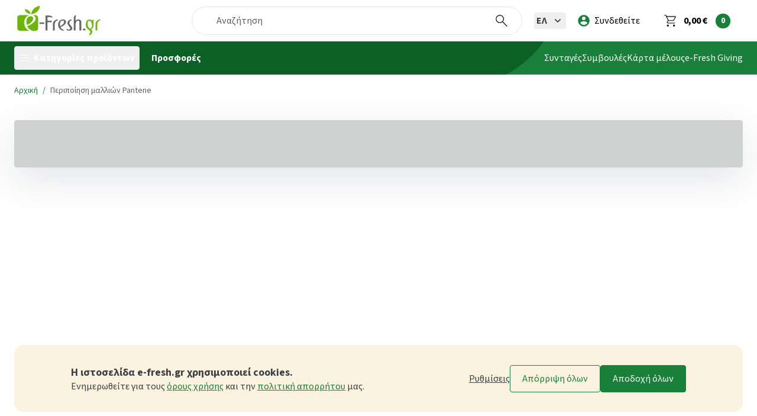

--- FILE ---
content_type: text/html; charset=UTF-8
request_url: https://www.e-fresh.gr/el/p/nl-761-peripoihsh-malliwn-pantene
body_size: 72341
content:
<!DOCTYPE HTML><html lang="el" prefix="og: http://ogp.me/ns#"><head><meta charset="utf-8"><meta http-equiv="Content-Type" content="text/html; charset=UTF-8"><meta http-equiv="X-UA-Compatible" content="IE=edge"><meta name="viewport" content="width=device-width, initial-scale=1, maximum-scale=5.0, minimum-scale=1"><meta name="csrf-token" content="303vhk8QTs0IAigda5WZjQzsqEbJ6rVqe6Oy2le9"><meta name="theme-color" content="#188038"><meta name="msapplication-navbutton-color" content="#188038"><meta name="apple-mobile-web-app-status-bar-style" content="#188038"><meta name="p:domain_verify" content="3bd83d9ce61880dde9bd101ca7b98032"><meta name="msvalidate.01" content="66B77300B9511A0C9DC2B837F4CB1CF7"><meta name="google-site-verification" content="F5YQ7DqaQFWEb0JvPv9hYHJ3Pkc9JQDDEwQ5X6ZhQfc"><meta name="google-site-verification" content="5f6c2a651615e8fa61a1de292d7d815842cce97d395fdac589c05103a91af121"><meta name="revisit-after" content="1 day"><meta name="mobile-web-app-capable" content="yes"><meta name="apple-mobile-web-app-capable" content="yes"><meta name="facebook-domain-verification" content="2wjcvis218itod5kng9ju893os40rl"><meta name="description" content=""><meta name="keywords" content="Περιποίηση μαλλιών Pantene"><meta name="apple-mobile-web-app-title" content="e-Fresh.gr"><meta name="application-name" content="e-Fresh.gr"><meta itemprop="name" content="Περιποίηση μαλλιών Pantene | e-Fresh.gr"><meta itemprop="description" content=""><meta itemprop="image" content="https://dj0m4io8o9yuz.cloudfront.net/storage/assets/logo/250x250.jpg?id=1554109120"><meta property="fb:app_id" content="267835700223857"><meta property="fb:pages" content="167054680299833"><meta property="og:type" content="website"><meta property="og:title" content="Περιποίηση μαλλιών Pantene | e-Fresh.gr"><meta property="og:description" content=""><meta property="og:url" content="https://www.e-fresh.gr/el/p/nl-761-peripoihsh-malliwn-pantene"><meta property="og:locale" content="el"><meta property="og:email" content="ask@e-fresh.gr"><meta property="og:phone_number" content="211-9901000"><meta property="og:image" content="https://dj0m4io8o9yuz.cloudfront.net/storage/assets/backgrounds/facebook-page-2454x786.jpg?id=1554109119"><meta property="og:image:width" content="0"><meta property="og:image:height" content="0"><meta name="twitter:card" content="summary"><meta name="twitter:title" content="Περιποίηση μαλλιών Pantene | e-Fresh.gr"><meta name="twitter:description" content=""><meta name="twitter:image" content="https://dj0m4io8o9yuz.cloudfront.net/storage/assets/logo/logo-280x150.png?id=1554109120"><meta name="twitter:app:id:iphone" content="1234575611"><meta name="twitter:app:name:iphone" content="e-Fresh.gr"><meta name="twitter:app:id:ipad" content="1234575611"><meta name="twitter:app:name:ipad" content="e-Fresh.gr"><meta name="twitter:app:id:googleplay" content="gr.invoke.efresh"><meta name="twitter:app:name:googleplay" content="e-Fresh.gr"><meta property="al:ios:app_store_id" content="1234575611"><meta property="al:ios:app_name" content="e-Fresh.gr"><meta property="al:ios:url" content="efreshgr://promopage/?name=nl-761-peripoihsh-malliwn-pantene"><meta property="al:android:package" content="gr.invoke.efresh"><meta property="al:android:app_name" content="e-Fresh.gr"><meta property="al:android:url" content="efreshgr://promopage/?name=nl-761-peripoihsh-malliwn-pantene"><title>Περιποίηση μαλλιών Pantene | e-Fresh.gr</title><link rel="dns-prefetch" href="https://dj0m4io8o9yuz.cloudfront.net"><link rel="dns-prefetch" href="https://google-analytics.com"><link rel="dns-prefetch" href="https://googleadservices.com"><link rel="dns-prefetch" href="https://maps.googleapis.com"><link rel="dns-prefetch" href="https://fonts.googleapis.com"><link rel="dns-prefetch" href="https://fonts.gstatic.com"><link rel="dns-prefetch" href="https://connect.facebook.net"><link rel="dns-prefetch" href="https://facebook.com"><link rel="dns-prefetch" href="https://v2.zopim.com"><link rel="dns-prefetch" href="https://static.zdassets.com"><link rel="dns-prefetch" href="https://ekr.zdassets.com"><link rel="dns-prefetch" href="https://go.linkwi.se"><link rel="dns-prefetch" href="https://trc.taboola.com"><link rel="dns-prefetch" href="https://js-agent.newrelic.com"><link rel="dns-prefetch" href="https://bs.serving-sys.com"><link rel="dns-prefetch" href="https://t.stat-track.com"><link rel="dns-prefetch" href="https://cdn.stat-track.com"><link rel="preconnect" href="https://fonts.googleapis.com"><link rel="preconnect" href="https://fonts.gstatic.com"><link rel="preconnect" href="https://static.e-fresh.gr"><link rel="preconnect" href="https://cdn.jsdelivr.net"><link rel="preload" href="https://dj0m4io8o9yuz.cloudfront.net/css/app.min.css?id=930e9dc01bb782a02c020ba8869f8853" as="style" type="text/css"><link rel="preload" href="https://dj0m4io8o9yuz.cloudfront.net/js/manifest.min.js?id=ddb54130c3b52da2d6823a17802289d8" as="script" type="application/javascript"><link rel="preload" href="https://dj0m4io8o9yuz.cloudfront.net/js/vendor.min.js?id=e70fc7dd2ad13d4fd6e6756f280318af" as="script" type="application/javascript"><link rel="preload" href="https://dj0m4io8o9yuz.cloudfront.net/js/app.min.js?id=c62ca900efe80cec85458b35c88e234d" as="script" type="application/javascript"><link rel="prefetch" href="https://dj0m4io8o9yuz.cloudfront.net/storage/assets/logo/loading-screen-logo.png?id=1554201463" as="image" type="image/png"><link rel="apple-touch-icon" href="https://dj0m4io8o9yuz.cloudfront.net/storage/assets/logo/logo.png?id=1554201369"><link rel="apple-touch-startup-image" href="https://dj0m4io8o9yuz.cloudfront.net/storage/assets/logo/logo.png?id=1554201369"><link rel="apple-touch-icon" sizes="180x180" href="https://dj0m4io8o9yuz.cloudfront.net/storage/assets/favicon/180x180.png?id=1554109120"><link rel="icon" type="image/png" sizes="32x32" href="https://dj0m4io8o9yuz.cloudfront.net/storage/assets/favicon/32x32.png?id=1554201440"><link rel="icon" type="image/png" sizes="16x16" href="https://dj0m4io8o9yuz.cloudfront.net/storage/assets/favicon/16x16.png?id=1554201437"><link rel="shortcut icon" href="https://dj0m4io8o9yuz.cloudfront.net/storage/assets/favicon/64x64.png?id=1554109120"><link rel="shortcut icon" href="https://dj0m4io8o9yuz.cloudfront.net/storage/assets/favicon/64x64.ico?id=1554109120"><link rel="manifest" href="https://www.e-fresh.gr/manifest.json?id=2504315f6cba08143db840029d5bf196"><link rel="canonical" href="https://www.e-fresh.gr/el/p/nl-761-peripoihsh-malliwn-pantene"><link rel="alternate" href="https://www.e-fresh.gr/en/p/nl-761-peripoihsh-malliwn-pantene" hreflang="en"><link href="https://dj0m4io8o9yuz.cloudfront.net/css/app.min.css?id=930e9dc01bb782a02c020ba8869f8853" rel="stylesheet" type="text/css"><script type="text/javascript"> var APP_DATA = Object.assign({"name":"e-Fresh.gr","env":"production","platform":"web","images":{"logo":{"web":"https:\/\/dj0m4io8o9yuz.cloudfront.net\/storage\/assets\/logo\/logo.png?id=1554201369","mobile":"https:\/\/dj0m4io8o9yuz.cloudfront.net\/storage\/assets\/logo\/logo-mobile.png?id=1727881988"},"placeholder":{"thumbnail":"https:\/\/dj0m4io8o9yuz.cloudfront.net\/storage\/placeholder\/placeholder-250x250.jpg?id=1554201318","thumbnail_1":"https:\/\/dj0m4io8o9yuz.cloudfront.net\/storage\/placeholder\/placeholder-250x270.jpg?id=1554109119","big":"https:\/\/dj0m4io8o9yuz.cloudfront.net\/storage\/placeholder\/placeholder-1492x1613.jpg?id=1554109119"}},"urls":{"api":"https:\/\/www.e-fresh.gr\/api","base":"https:\/\/www.e-fresh.gr","cdn":"https:\/\/dj0m4io8o9yuz.cloudfront.net","home":"https:\/\/www.e-fresh.gr\/el","app_base":"efreshgr:\/\/","login":"https:\/\/www.e-fresh.gr\/el\/account\/login","login_fb":"https:\/\/www.e-fresh.gr\/el\/account\/login\/fb","login_google":"https:\/\/www.e-fresh.gr\/el\/account\/login\/google","login_apple":"https:\/\/www.e-fresh.gr\/el\/account\/login\/apple","logout":"https:\/\/www.e-fresh.gr\/el\/account\/logout","terms_of_use":"https:\/\/www.e-fresh.gr\/el\/terms-of-use","privacy_policy":"https:\/\/www.e-fresh.gr\/el\/privacy-policy","cart_view":"https:\/\/www.e-fresh.gr\/el\/cart","search_view":"https:\/\/www.e-fresh.gr\/el\/search","catalog_offers":"https:\/\/www.e-fresh.gr\/el\/prosfores-supermarket","contact":"https:\/\/www.e-fresh.gr\/el\/contact-form","account_orders_view":"https:\/\/www.e-fresh.gr\/el\/account\/orders","reviews_corporate_view":"https:\/\/www.e-fresh.gr\/el\/eipan-gia-mas","points":"https:\/\/www.e-fresh.gr\/el\/programma-epivraveuseis","mealplanner":"https:\/\/www.e-fresh.gr\/el\/evdomadiaio-programma-diatrofis","account_quickcart":"https:\/\/www.e-fresh.gr\/el\/account\/quickcart"},"api_uri":{"trans":"https:\/\/www.e-fresh.gr\/api\/global\/trans"},"locale_id":"el","locales":[{"title":"\u0395\u03bb\u03bb\u03b7\u03bd\u03b9\u03ba\u03ac","icon":"https:\/\/dj0m4io8o9yuz.cloudfront.net\/storage\/assets\/flags\/el.png?id=1554109120","icon_sprite_id":"flag-el","id":"el","is_selected":true},{"title":"English","icon":"https:\/\/dj0m4io8o9yuz.cloudfront.net\/storage\/assets\/flags\/en.png?id=1554109120","icon_sprite_id":"flag-en","id":"en","is_selected":false}],"route_name":"page_promo","page_type":"","agent":{"os":"OS X","is_mobile":false,"store_url":null},"translations":[],"categories":"[{\"id\":2906,\"parent_id\":2,\"slug\":\"christmas-shop\",\"slug_en\":\"christmas-shop\",\"path_slugs\":\"proionta\\\/christmas-shop\",\"path_slugs_en\":\"products\\\/christmas-shop\",\"position\":2,\"level\":2,\"is_active\":true,\"menu_column\":1,\"all_products_label\":\"\u038c\u03bb\u03b1 \u03c4\u03b1 \u03c0\u03c1\u03bf\u03ca\u03cc\u03bd\u03c4\u03b1\",\"path_titles\":\"\u03a0\u03c1\u03bf\u03ca\u03cc\u03bd\u03c4\u03b1\\\/Christmas Shop\",\"links\":{\"web\":\"https:\\\/\\\/www.e-fresh.gr\\\/el\\\/christmas-shop\",\"app\":[{\"title\":\"Christmas Shop\",\"link\":\"efreshgr:\\\/\\\/category\\\/?id=2906\"}],\"app_web\":\"https:\\\/\\\/app.e-fresh.gr\\\/category?id=2906\"},\"title\":\"Christmas Shop\",\"description\":null,\"images\":{\"icon\":{\"title\":null,\"description\":null,\"url\":\"https:\\\/\\\/dj0m4io8o9yuz.cloudfront.net\\\/storage\\\/media\\\/catalog\\\/categories\\\/2906\\\/xmas-tree.png?id=1638876101\",\"thumbnail\":\"https:\\\/\\\/dj0m4io8o9yuz.cloudfront.net\\\/storage\\\/media\\\/catalog\\\/categories\\\/2906\\\/xmas-tree.png?id=1638876101\",\"width\":256,\"height\":256,\"has_image\":true},\"main\":{\"title\":null,\"description\":null,\"url\":\"https:\\\/\\\/dj0m4io8o9yuz.cloudfront.net\\\/storage\\\/media\\\/catalog\\\/categories\\\/2906\\\/xmas-shop-image.jpg?id=1638876250\",\"thumbnail\":\"https:\\\/\\\/dj0m4io8o9yuz.cloudfront.net\\\/storage\\\/media\\\/catalog\\\/categories\\\/2906\\\/xmas-shop-image.jpg?id=1638876250\",\"width\":974,\"height\":254,\"has_image\":true}},\"image\":{\"title\":null,\"description\":null,\"url\":\"https:\\\/\\\/dj0m4io8o9yuz.cloudfront.net\\\/storage\\\/media\\\/catalog\\\/categories\\\/2906\\\/xmas-shop-image.jpg?id=1638876250\",\"thumbnail\":\"https:\\\/\\\/dj0m4io8o9yuz.cloudfront.net\\\/storage\\\/media\\\/catalog\\\/categories\\\/2906\\\/xmas-shop-image.jpg?id=1638876250\",\"width\":974,\"height\":254,\"has_image\":true},\"sub_categories\":[{\"id\":3215,\"parent_id\":2906,\"slug\":\"manabikh\",\"slug_en\":\"fruits-vegetables\",\"path_slugs\":\"proionta\\\/christmas-shop\\\/manabikh\",\"path_slugs_en\":\"products\\\/christmas-shop\\\/fruits-vegetables\",\"position\":10,\"level\":3,\"is_active\":true,\"menu_column\":1,\"all_products_label\":\"\u038c\u03bb\u03b1 \u03c4\u03b1 \u03c0\u03c1\u03bf\u03ca\u03cc\u03bd\u03c4\u03b1\",\"path_titles\":\"\u03a0\u03c1\u03bf\u03ca\u03cc\u03bd\u03c4\u03b1\\\/Christmas Shop\\\/\u039c\u03b1\u03bd\u03b1\u03b2\u03b9\u03ba\u03ae\",\"links\":{\"web\":\"https:\\\/\\\/www.e-fresh.gr\\\/el\\\/christmas-shop\\\/manabikh\",\"app\":[{\"title\":\"\u039c\u03b1\u03bd\u03b1\u03b2\u03b9\u03ba\u03ae\",\"link\":\"efreshgr:\\\/\\\/category\\\/?id=3215\"}],\"app_web\":\"https:\\\/\\\/app.e-fresh.gr\\\/category?id=3215\"},\"title\":\"\u039c\u03b1\u03bd\u03b1\u03b2\u03b9\u03ba\u03ae\",\"description\":null,\"images\":[],\"image\":{\"url\":\"https:\\\/\\\/dj0m4io8o9yuz.cloudfront.net\\\/storage\\\/placeholder\\\/placeholder-250x250.jpg?id=1554201318\",\"thumbnail\":\"https:\\\/\\\/dj0m4io8o9yuz.cloudfront.net\\\/storage\\\/placeholder\\\/placeholder-250x250.jpg?id=1554201318\",\"width\":0,\"height\":0,\"has_image\":false,\"title\":null,\"description\":null},\"sub_categories\":[{\"id\":3217,\"parent_id\":3215,\"slug\":\"freska-froyta\",\"slug_en\":\"fresh-fruits\",\"path_slugs\":\"proionta\\\/christmas-shop\\\/manabikh\\\/freska-froyta\",\"path_slugs_en\":\"products\\\/christmas-shop\\\/fruits-vegetables\\\/fresh-fruits\",\"position\":10,\"level\":4,\"is_active\":true,\"menu_column\":1,\"all_products_label\":\"\u038c\u03bb\u03b1 \u03c4\u03b1 \u03c0\u03c1\u03bf\u03ca\u03cc\u03bd\u03c4\u03b1\",\"path_titles\":\"\u03a0\u03c1\u03bf\u03ca\u03cc\u03bd\u03c4\u03b1\\\/Christmas Shop\\\/\u039c\u03b1\u03bd\u03b1\u03b2\u03b9\u03ba\u03ae\\\/\u03a6\u03c1\u03ad\u03c3\u03ba\u03b1 \u03c6\u03c1\u03bf\u03cd\u03c4\u03b1\",\"links\":{\"web\":\"https:\\\/\\\/www.e-fresh.gr\\\/el\\\/christmas-shop\\\/manabikh\\\/freska-froyta\",\"app\":[{\"title\":\"\u03a6\u03c1\u03ad\u03c3\u03ba\u03b1 \u03c6\u03c1\u03bf\u03cd\u03c4\u03b1\",\"link\":\"efreshgr:\\\/\\\/category\\\/?id=3217\"}],\"app_web\":\"https:\\\/\\\/app.e-fresh.gr\\\/category?id=3217\"},\"title\":\"\u03a6\u03c1\u03ad\u03c3\u03ba\u03b1 \u03c6\u03c1\u03bf\u03cd\u03c4\u03b1\",\"description\":null,\"images\":[],\"image\":{\"url\":\"https:\\\/\\\/dj0m4io8o9yuz.cloudfront.net\\\/storage\\\/placeholder\\\/placeholder-250x250.jpg?id=1554201318\",\"thumbnail\":\"https:\\\/\\\/dj0m4io8o9yuz.cloudfront.net\\\/storage\\\/placeholder\\\/placeholder-250x250.jpg?id=1554201318\",\"width\":0,\"height\":0,\"has_image\":false,\"title\":null,\"description\":null},\"sub_categories\":[]},{\"id\":3218,\"parent_id\":3215,\"slug\":\"laxanika-2\",\"slug_en\":\"vegetables-4\",\"path_slugs\":\"proionta\\\/christmas-shop\\\/manabikh\\\/laxanika-2\",\"path_slugs_en\":\"products\\\/christmas-shop\\\/fruits-vegetables\\\/vegetables-4\",\"position\":20,\"level\":4,\"is_active\":true,\"menu_column\":1,\"all_products_label\":\"\u038c\u03bb\u03b1 \u03c4\u03b1 \u03c0\u03c1\u03bf\u03ca\u03cc\u03bd\u03c4\u03b1\",\"path_titles\":\"\u03a0\u03c1\u03bf\u03ca\u03cc\u03bd\u03c4\u03b1\\\/Christmas Shop\\\/\u039c\u03b1\u03bd\u03b1\u03b2\u03b9\u03ba\u03ae\\\/\u039b\u03b1\u03c7\u03b1\u03bd\u03b9\u03ba\u03ac\",\"links\":{\"web\":\"https:\\\/\\\/www.e-fresh.gr\\\/el\\\/christmas-shop\\\/manabikh\\\/laxanika-2\",\"app\":[{\"title\":\"\u039b\u03b1\u03c7\u03b1\u03bd\u03b9\u03ba\u03ac\",\"link\":\"efreshgr:\\\/\\\/category\\\/?id=3218\"}],\"app_web\":\"https:\\\/\\\/app.e-fresh.gr\\\/category?id=3218\"},\"title\":\"\u039b\u03b1\u03c7\u03b1\u03bd\u03b9\u03ba\u03ac\",\"description\":null,\"images\":[],\"image\":{\"url\":\"https:\\\/\\\/dj0m4io8o9yuz.cloudfront.net\\\/storage\\\/placeholder\\\/placeholder-250x250.jpg?id=1554201318\",\"thumbnail\":\"https:\\\/\\\/dj0m4io8o9yuz.cloudfront.net\\\/storage\\\/placeholder\\\/placeholder-250x250.jpg?id=1554201318\",\"width\":0,\"height\":0,\"has_image\":false,\"title\":null,\"description\":null},\"sub_categories\":[]}]},{\"id\":2907,\"parent_id\":2906,\"slug\":\"delicatessen-3\",\"slug_en\":\"delicatessen-3\",\"path_slugs\":\"proionta\\\/christmas-shop\\\/delicatessen-3\",\"path_slugs_en\":\"products\\\/christmas-shop\\\/delicatessen-3\",\"position\":20,\"level\":3,\"is_active\":true,\"menu_column\":1,\"all_products_label\":\"\u038c\u03bb\u03b1 \u03c4\u03b1 \u03c0\u03c1\u03bf\u03ca\u03cc\u03bd\u03c4\u03b1\",\"path_titles\":\"\u03a0\u03c1\u03bf\u03ca\u03cc\u03bd\u03c4\u03b1\\\/Christmas Shop\\\/Delicatessen\",\"links\":{\"web\":\"https:\\\/\\\/www.e-fresh.gr\\\/el\\\/christmas-shop\\\/delicatessen-3\",\"app\":[{\"title\":\"Delicatessen\",\"link\":\"efreshgr:\\\/\\\/category\\\/?id=2907\"}],\"app_web\":\"https:\\\/\\\/app.e-fresh.gr\\\/category?id=2907\"},\"title\":\"Delicatessen\",\"description\":null,\"images\":[],\"image\":{\"url\":\"https:\\\/\\\/dj0m4io8o9yuz.cloudfront.net\\\/storage\\\/placeholder\\\/placeholder-250x250.jpg?id=1554201318\",\"thumbnail\":\"https:\\\/\\\/dj0m4io8o9yuz.cloudfront.net\\\/storage\\\/placeholder\\\/placeholder-250x250.jpg?id=1554201318\",\"width\":0,\"height\":0,\"has_image\":false,\"title\":null,\"description\":null},\"sub_categories\":[{\"id\":2913,\"parent_id\":2907,\"slug\":\"tyria-1\",\"slug_en\":\"cheese-2\",\"path_slugs\":\"proionta\\\/christmas-shop\\\/delicatessen-3\\\/tyria-1\",\"path_slugs_en\":\"products\\\/christmas-shop\\\/delicatessen-3\\\/cheese-2\",\"position\":1,\"level\":4,\"is_active\":true,\"menu_column\":null,\"all_products_label\":\"\u038c\u03bb\u03b1 \u03c4\u03b1 \u03c0\u03c1\u03bf\u03ca\u03cc\u03bd\u03c4\u03b1\",\"path_titles\":\"\u03a0\u03c1\u03bf\u03ca\u03cc\u03bd\u03c4\u03b1\\\/Christmas Shop\\\/Delicatessen\\\/\u03a4\u03c5\u03c1\u03b9\u03ac\",\"links\":{\"web\":\"https:\\\/\\\/www.e-fresh.gr\\\/el\\\/christmas-shop\\\/delicatessen-3\\\/tyria-1\",\"app\":[{\"title\":\"\u03a4\u03c5\u03c1\u03b9\u03ac\",\"link\":\"efreshgr:\\\/\\\/category\\\/?id=2913\"}],\"app_web\":\"https:\\\/\\\/app.e-fresh.gr\\\/category?id=2913\"},\"title\":\"\u03a4\u03c5\u03c1\u03b9\u03ac\",\"description\":null,\"images\":[],\"image\":{\"url\":\"https:\\\/\\\/dj0m4io8o9yuz.cloudfront.net\\\/storage\\\/placeholder\\\/placeholder-250x250.jpg?id=1554201318\",\"thumbnail\":\"https:\\\/\\\/dj0m4io8o9yuz.cloudfront.net\\\/storage\\\/placeholder\\\/placeholder-250x250.jpg?id=1554201318\",\"width\":0,\"height\":0,\"has_image\":false,\"title\":null,\"description\":null},\"sub_categories\":[]},{\"id\":2914,\"parent_id\":2907,\"slug\":\"allantika-1\",\"slug_en\":\"cold-cuts-2\",\"path_slugs\":\"proionta\\\/christmas-shop\\\/delicatessen-3\\\/allantika-1\",\"path_slugs_en\":\"products\\\/christmas-shop\\\/delicatessen-3\\\/cold-cuts-2\",\"position\":2,\"level\":4,\"is_active\":true,\"menu_column\":null,\"all_products_label\":\"\u038c\u03bb\u03b1 \u03c4\u03b1 \u03c0\u03c1\u03bf\u03ca\u03cc\u03bd\u03c4\u03b1\",\"path_titles\":\"\u03a0\u03c1\u03bf\u03ca\u03cc\u03bd\u03c4\u03b1\\\/Christmas Shop\\\/Delicatessen\\\/\u0391\u03bb\u03bb\u03b1\u03bd\u03c4\u03b9\u03ba\u03ac\",\"links\":{\"web\":\"https:\\\/\\\/www.e-fresh.gr\\\/el\\\/christmas-shop\\\/delicatessen-3\\\/allantika-1\",\"app\":[{\"title\":\"\u0391\u03bb\u03bb\u03b1\u03bd\u03c4\u03b9\u03ba\u03ac\",\"link\":\"efreshgr:\\\/\\\/category\\\/?id=2914\"}],\"app_web\":\"https:\\\/\\\/app.e-fresh.gr\\\/category?id=2914\"},\"title\":\"\u0391\u03bb\u03bb\u03b1\u03bd\u03c4\u03b9\u03ba\u03ac\",\"description\":null,\"images\":[],\"image\":{\"url\":\"https:\\\/\\\/dj0m4io8o9yuz.cloudfront.net\\\/storage\\\/placeholder\\\/placeholder-250x250.jpg?id=1554201318\",\"thumbnail\":\"https:\\\/\\\/dj0m4io8o9yuz.cloudfront.net\\\/storage\\\/placeholder\\\/placeholder-250x250.jpg?id=1554201318\",\"width\":0,\"height\":0,\"has_image\":false,\"title\":null,\"description\":null},\"sub_categories\":[]},{\"id\":2915,\"parent_id\":2907,\"slug\":\"solwmos-aygotaraxo\",\"slug_en\":\"solomon-bottarga\",\"path_slugs\":\"proionta\\\/christmas-shop\\\/delicatessen-3\\\/solwmos-aygotaraxo\",\"path_slugs_en\":\"products\\\/christmas-shop\\\/delicatessen-3\\\/solomon-bottarga\",\"position\":3,\"level\":4,\"is_active\":true,\"menu_column\":null,\"all_products_label\":\"\u038c\u03bb\u03b1 \u03c4\u03b1 \u03c0\u03c1\u03bf\u03ca\u03cc\u03bd\u03c4\u03b1\",\"path_titles\":\"\u03a0\u03c1\u03bf\u03ca\u03cc\u03bd\u03c4\u03b1\\\/Christmas Shop\\\/Delicatessen\\\/\u0391\u03c5\u03b3\u03bf\u03c4\u03ac\u03c1\u03b1\u03c7\u03bf & \u03a3\u03bf\u03bb\u03bf\u03bc\u03cc\u03c2\",\"links\":{\"web\":\"https:\\\/\\\/www.e-fresh.gr\\\/el\\\/christmas-shop\\\/delicatessen-3\\\/solwmos-aygotaraxo\",\"app\":[{\"title\":\"\u0391\u03c5\u03b3\u03bf\u03c4\u03ac\u03c1\u03b1\u03c7\u03bf & \u03a3\u03bf\u03bb\u03bf\u03bc\u03cc\u03c2\",\"link\":\"efreshgr:\\\/\\\/category\\\/?id=2915\"}],\"app_web\":\"https:\\\/\\\/app.e-fresh.gr\\\/category?id=2915\"},\"title\":\"\u0391\u03c5\u03b3\u03bf\u03c4\u03ac\u03c1\u03b1\u03c7\u03bf & \u03a3\u03bf\u03bb\u03bf\u03bc\u03cc\u03c2\",\"description\":null,\"images\":[],\"image\":{\"url\":\"https:\\\/\\\/dj0m4io8o9yuz.cloudfront.net\\\/storage\\\/placeholder\\\/placeholder-250x250.jpg?id=1554201318\",\"thumbnail\":\"https:\\\/\\\/dj0m4io8o9yuz.cloudfront.net\\\/storage\\\/placeholder\\\/placeholder-250x250.jpg?id=1554201318\",\"width\":0,\"height\":0,\"has_image\":false,\"title\":null,\"description\":null},\"sub_categories\":[]},{\"id\":2916,\"parent_id\":2907,\"slug\":\"mprik-kai-xabiari\",\"slug_en\":\"brick-and-caviar\",\"path_slugs\":\"proionta\\\/christmas-shop\\\/delicatessen-3\\\/mprik-kai-xabiari\",\"path_slugs_en\":\"products\\\/christmas-shop\\\/delicatessen-3\\\/brick-and-caviar\",\"position\":4,\"level\":4,\"is_active\":true,\"menu_column\":null,\"all_products_label\":\"\u038c\u03bb\u03b1 \u03c4\u03b1 \u03c0\u03c1\u03bf\u03ca\u03cc\u03bd\u03c4\u03b1\",\"path_titles\":\"\u03a0\u03c1\u03bf\u03ca\u03cc\u03bd\u03c4\u03b1\\\/Christmas Shop\\\/Delicatessen\\\/\u039c\u03c0\u03c1\u03b9\u03ba \u03ba\u03b1\u03b9 \u03c7\u03b1\u03b2\u03b9\u03ac\u03c1\u03b9\",\"links\":{\"web\":\"https:\\\/\\\/www.e-fresh.gr\\\/el\\\/christmas-shop\\\/delicatessen-3\\\/mprik-kai-xabiari\",\"app\":[{\"title\":\"\u039c\u03c0\u03c1\u03b9\u03ba \u03ba\u03b1\u03b9 \u03c7\u03b1\u03b2\u03b9\u03ac\u03c1\u03b9\",\"link\":\"efreshgr:\\\/\\\/category\\\/?id=2916\"}],\"app_web\":\"https:\\\/\\\/app.e-fresh.gr\\\/category?id=2916\"},\"title\":\"\u039c\u03c0\u03c1\u03b9\u03ba \u03ba\u03b1\u03b9 \u03c7\u03b1\u03b2\u03b9\u03ac\u03c1\u03b9\",\"description\":null,\"images\":[],\"image\":{\"url\":\"https:\\\/\\\/dj0m4io8o9yuz.cloudfront.net\\\/storage\\\/placeholder\\\/placeholder-250x250.jpg?id=1554201318\",\"thumbnail\":\"https:\\\/\\\/dj0m4io8o9yuz.cloudfront.net\\\/storage\\\/placeholder\\\/placeholder-250x250.jpg?id=1554201318\",\"width\":0,\"height\":0,\"has_image\":false,\"title\":null,\"description\":null},\"sub_categories\":[]},{\"id\":2917,\"parent_id\":2907,\"slug\":\"xristoygenniatikes-saltses\",\"slug_en\":\"christmas-sauces-dressings-chestnut-products\",\"path_slugs\":\"proionta\\\/christmas-shop\\\/delicatessen-3\\\/xristoygenniatikes-saltses\",\"path_slugs_en\":\"products\\\/christmas-shop\\\/delicatessen-3\\\/christmas-sauces-dressings-chestnut-products\",\"position\":5,\"level\":4,\"is_active\":true,\"menu_column\":null,\"all_products_label\":\"\u038c\u03bb\u03b1 \u03c4\u03b1 \u03c0\u03c1\u03bf\u03ca\u03cc\u03bd\u03c4\u03b1\",\"path_titles\":\"\u03a0\u03c1\u03bf\u03ca\u03cc\u03bd\u03c4\u03b1\\\/Christmas Shop\\\/Delicatessen\\\/\u03a7\u03c1\u03b9\u03c3\u03c4\u03bf\u03c5\u03b3\u03b5\u03bd\u03bd\u03b9\u03ac\u03c4\u03b9\u03ba\u03b5\u03c2 \u03a3\u03ac\u03bb\u03c4\u03c3\u03b5\u03c2\",\"links\":{\"web\":\"https:\\\/\\\/www.e-fresh.gr\\\/el\\\/christmas-shop\\\/delicatessen-3\\\/xristoygenniatikes-saltses\",\"app\":[{\"title\":\"\u03a7\u03c1\u03b9\u03c3\u03c4\u03bf\u03c5\u03b3\u03b5\u03bd\u03bd\u03b9\u03ac\u03c4\u03b9\u03ba\u03b5\u03c2 \u03a3\u03ac\u03bb\u03c4\u03c3\u03b5\u03c2\",\"link\":\"efreshgr:\\\/\\\/category\\\/?id=2917\"}],\"app_web\":\"https:\\\/\\\/app.e-fresh.gr\\\/category?id=2917\"},\"title\":\"\u03a7\u03c1\u03b9\u03c3\u03c4\u03bf\u03c5\u03b3\u03b5\u03bd\u03bd\u03b9\u03ac\u03c4\u03b9\u03ba\u03b5\u03c2 \u03a3\u03ac\u03bb\u03c4\u03c3\u03b5\u03c2\",\"description\":null,\"images\":[],\"image\":{\"url\":\"https:\\\/\\\/dj0m4io8o9yuz.cloudfront.net\\\/storage\\\/placeholder\\\/placeholder-250x250.jpg?id=1554201318\",\"thumbnail\":\"https:\\\/\\\/dj0m4io8o9yuz.cloudfront.net\\\/storage\\\/placeholder\\\/placeholder-250x250.jpg?id=1554201318\",\"width\":0,\"height\":0,\"has_image\":false,\"title\":null,\"description\":null},\"sub_categories\":[]}]},{\"id\":2965,\"parent_id\":2906,\"slug\":\"kreopwleio\",\"slug_en\":\"selected-meat-products\",\"path_slugs\":\"proionta\\\/christmas-shop\\\/kreopwleio\",\"path_slugs_en\":\"products\\\/christmas-shop\\\/selected-meat-products\",\"position\":30,\"level\":3,\"is_active\":true,\"menu_column\":1,\"all_products_label\":\"\u038c\u03bb\u03b1 \u03c4\u03b1 \u03c0\u03c1\u03bf\u03ca\u03cc\u03bd\u03c4\u03b1\",\"path_titles\":\"\u03a0\u03c1\u03bf\u03ca\u03cc\u03bd\u03c4\u03b1\\\/Christmas Shop\\\/\u039a\u03c1\u03b5\u03bf\u03c0\u03c9\u03bb\u03b5\u03af\u03bf\",\"links\":{\"web\":\"https:\\\/\\\/www.e-fresh.gr\\\/el\\\/christmas-shop\\\/kreopwleio\",\"app\":[{\"title\":\"\u039a\u03c1\u03b5\u03bf\u03c0\u03c9\u03bb\u03b5\u03af\u03bf\",\"link\":\"efreshgr:\\\/\\\/category\\\/?id=2965\"}],\"app_web\":\"https:\\\/\\\/app.e-fresh.gr\\\/category?id=2965\"},\"title\":\"\u039a\u03c1\u03b5\u03bf\u03c0\u03c9\u03bb\u03b5\u03af\u03bf\",\"description\":null,\"images\":[],\"image\":{\"url\":\"https:\\\/\\\/dj0m4io8o9yuz.cloudfront.net\\\/storage\\\/placeholder\\\/placeholder-250x250.jpg?id=1554201318\",\"thumbnail\":\"https:\\\/\\\/dj0m4io8o9yuz.cloudfront.net\\\/storage\\\/placeholder\\\/placeholder-250x250.jpg?id=1554201318\",\"width\":0,\"height\":0,\"has_image\":false,\"title\":null,\"description\":null},\"sub_categories\":[{\"id\":2967,\"parent_id\":2965,\"slug\":\"premium-epiloges-kreatikwn\",\"slug_en\":\"prime-cuts\",\"path_slugs\":\"proionta\\\/christmas-shop\\\/kreopwleio\\\/premium-epiloges-kreatikwn\",\"path_slugs_en\":\"products\\\/christmas-shop\\\/selected-meat-products\\\/prime-cuts\",\"position\":1,\"level\":4,\"is_active\":true,\"menu_column\":null,\"all_products_label\":\"\u038c\u03bb\u03b1 \u03c4\u03b1 \u03c0\u03c1\u03bf\u03ca\u03cc\u03bd\u03c4\u03b1\",\"path_titles\":\"\u03a0\u03c1\u03bf\u03ca\u03cc\u03bd\u03c4\u03b1\\\/Christmas Shop\\\/\u039a\u03c1\u03b5\u03bf\u03c0\u03c9\u03bb\u03b5\u03af\u03bf\\\/\u0393\u03b1\u03bb\u03bf\u03c0\u03bf\u03cd\u03bb\u03b5\u03c2, \u03a1\u03bf\u03bb\u03ac & Premium \u0395\u03c0\u03b9\u03bb\u03bf\u03b3\u03ad\u03c2\",\"links\":{\"web\":\"https:\\\/\\\/www.e-fresh.gr\\\/el\\\/christmas-shop\\\/kreopwleio\\\/premium-epiloges-kreatikwn\",\"app\":[{\"title\":\"\u0393\u03b1\u03bb\u03bf\u03c0\u03bf\u03cd\u03bb\u03b5\u03c2, \u03a1\u03bf\u03bb\u03ac & Premium \u0395\u03c0\u03b9\u03bb\u03bf\u03b3\u03ad\u03c2\",\"link\":\"efreshgr:\\\/\\\/category\\\/?id=2967\"}],\"app_web\":\"https:\\\/\\\/app.e-fresh.gr\\\/category?id=2967\"},\"title\":\"\u0393\u03b1\u03bb\u03bf\u03c0\u03bf\u03cd\u03bb\u03b5\u03c2, \u03a1\u03bf\u03bb\u03ac & Premium \u0395\u03c0\u03b9\u03bb\u03bf\u03b3\u03ad\u03c2\",\"description\":null,\"images\":[],\"image\":{\"url\":\"https:\\\/\\\/dj0m4io8o9yuz.cloudfront.net\\\/storage\\\/placeholder\\\/placeholder-250x250.jpg?id=1554201318\",\"thumbnail\":\"https:\\\/\\\/dj0m4io8o9yuz.cloudfront.net\\\/storage\\\/placeholder\\\/placeholder-250x250.jpg?id=1554201318\",\"width\":0,\"height\":0,\"has_image\":false,\"title\":null,\"description\":null},\"sub_categories\":[]},{\"id\":2966,\"parent_id\":2965,\"slug\":\"biologika-kreata-eybiotopoi\",\"slug_en\":\"eviotopi-bio-meat-products\",\"path_slugs\":\"proionta\\\/christmas-shop\\\/kreopwleio\\\/biologika-kreata-eybiotopoi\",\"path_slugs_en\":\"products\\\/christmas-shop\\\/selected-meat-products\\\/eviotopi-bio-meat-products\",\"position\":2,\"level\":4,\"is_active\":true,\"menu_column\":null,\"all_products_label\":\"\u038c\u03bb\u03b1 \u03c4\u03b1 \u03c0\u03c1\u03bf\u03ca\u03cc\u03bd\u03c4\u03b1\",\"path_titles\":\"\u03a0\u03c1\u03bf\u03ca\u03cc\u03bd\u03c4\u03b1\\\/Christmas Shop\\\/\u039a\u03c1\u03b5\u03bf\u03c0\u03c9\u03bb\u03b5\u03af\u03bf\\\/\u0392\u03b9\u03bf\u03bb\u03bf\u03b3\u03b9\u03ba\u03ac K\u03c1\u03ad\u03b1\u03c4\u03b1 E\u03c5\u03b2\u03b9\u03cc\u03c4\u03bf\u03c0\u03bf\u03b9\",\"links\":{\"web\":\"https:\\\/\\\/www.e-fresh.gr\\\/el\\\/christmas-shop\\\/kreopwleio\\\/biologika-kreata-eybiotopoi\",\"app\":[{\"title\":\"\u0392\u03b9\u03bf\u03bb\u03bf\u03b3\u03b9\u03ba\u03ac K\u03c1\u03ad\u03b1\u03c4\u03b1 E\u03c5\u03b2\u03b9\u03cc\u03c4\u03bf\u03c0\u03bf\u03b9\",\"link\":\"efreshgr:\\\/\\\/category\\\/?id=2966\"}],\"app_web\":\"https:\\\/\\\/app.e-fresh.gr\\\/category?id=2966\"},\"title\":\"\u0392\u03b9\u03bf\u03bb\u03bf\u03b3\u03b9\u03ba\u03ac K\u03c1\u03ad\u03b1\u03c4\u03b1 E\u03c5\u03b2\u03b9\u03cc\u03c4\u03bf\u03c0\u03bf\u03b9\",\"description\":null,\"images\":[],\"image\":{\"url\":\"https:\\\/\\\/dj0m4io8o9yuz.cloudfront.net\\\/storage\\\/placeholder\\\/placeholder-250x250.jpg?id=1554201318\",\"thumbnail\":\"https:\\\/\\\/dj0m4io8o9yuz.cloudfront.net\\\/storage\\\/placeholder\\\/placeholder-250x250.jpg?id=1554201318\",\"width\":0,\"height\":0,\"has_image\":false,\"title\":null,\"description\":null},\"sub_categories\":[]},{\"id\":2969,\"parent_id\":2965,\"slug\":\"proionta-kotopoyloy\",\"slug_en\":\"chicken-products\",\"path_slugs\":\"proionta\\\/christmas-shop\\\/kreopwleio\\\/proionta-kotopoyloy\",\"path_slugs_en\":\"products\\\/christmas-shop\\\/selected-meat-products\\\/chicken-products\",\"position\":4,\"level\":4,\"is_active\":true,\"menu_column\":null,\"all_products_label\":\"\u038c\u03bb\u03b1 \u03c4\u03b1 \u03c0\u03c1\u03bf\u03ca\u03cc\u03bd\u03c4\u03b1\",\"path_titles\":\"\u03a0\u03c1\u03bf\u03ca\u03cc\u03bd\u03c4\u03b1\\\/Christmas Shop\\\/\u039a\u03c1\u03b5\u03bf\u03c0\u03c9\u03bb\u03b5\u03af\u03bf\\\/\u03a0\u03c1\u03bf\u03ca\u03cc\u03bd\u03c4\u03b1 \u039a\u03bf\u03c4\u03cc\u03c0\u03bf\u03c5\u03bb\u03bf\u03c5\",\"links\":{\"web\":\"https:\\\/\\\/www.e-fresh.gr\\\/el\\\/christmas-shop\\\/kreopwleio\\\/proionta-kotopoyloy\",\"app\":[{\"title\":\"\u03a0\u03c1\u03bf\u03ca\u03cc\u03bd\u03c4\u03b1 \u039a\u03bf\u03c4\u03cc\u03c0\u03bf\u03c5\u03bb\u03bf\u03c5\",\"link\":\"efreshgr:\\\/\\\/category\\\/?id=2969\"}],\"app_web\":\"https:\\\/\\\/app.e-fresh.gr\\\/category?id=2969\"},\"title\":\"\u03a0\u03c1\u03bf\u03ca\u03cc\u03bd\u03c4\u03b1 \u039a\u03bf\u03c4\u03cc\u03c0\u03bf\u03c5\u03bb\u03bf\u03c5\",\"description\":null,\"images\":[],\"image\":{\"url\":\"https:\\\/\\\/dj0m4io8o9yuz.cloudfront.net\\\/storage\\\/placeholder\\\/placeholder-250x250.jpg?id=1554201318\",\"thumbnail\":\"https:\\\/\\\/dj0m4io8o9yuz.cloudfront.net\\\/storage\\\/placeholder\\\/placeholder-250x250.jpg?id=1554201318\",\"width\":0,\"height\":0,\"has_image\":false,\"title\":null,\"description\":null},\"sub_categories\":[]}]},{\"id\":2908,\"parent_id\":2906,\"slug\":\"xristoygenniatika-glyka\",\"slug_en\":\"christmas-sweets-pastries\",\"path_slugs\":\"proionta\\\/christmas-shop\\\/xristoygenniatika-glyka\",\"path_slugs_en\":\"products\\\/christmas-shop\\\/christmas-sweets-pastries\",\"position\":40,\"level\":3,\"is_active\":true,\"menu_column\":2,\"all_products_label\":\"\u038c\u03bb\u03b1 \u03c4\u03b1 \u03c0\u03c1\u03bf\u03ca\u03cc\u03bd\u03c4\u03b1\",\"path_titles\":\"\u03a0\u03c1\u03bf\u03ca\u03cc\u03bd\u03c4\u03b1\\\/Christmas Shop\\\/\u0395\u03bf\u03c1\u03c4\u03b1\u03c3\u03c4\u03b9\u03ba\u03ac \u0393\u03bb\u03c5\u03ba\u03ac\",\"links\":{\"web\":\"https:\\\/\\\/www.e-fresh.gr\\\/el\\\/christmas-shop\\\/xristoygenniatika-glyka\",\"app\":[{\"title\":\"\u0395\u03bf\u03c1\u03c4\u03b1\u03c3\u03c4\u03b9\u03ba\u03ac \u0393\u03bb\u03c5\u03ba\u03ac\",\"link\":\"efreshgr:\\\/\\\/category\\\/?id=2908\"}],\"app_web\":\"https:\\\/\\\/app.e-fresh.gr\\\/category?id=2908\"},\"title\":\"\u0395\u03bf\u03c1\u03c4\u03b1\u03c3\u03c4\u03b9\u03ba\u03ac \u0393\u03bb\u03c5\u03ba\u03ac\",\"description\":null,\"images\":[],\"image\":{\"url\":\"https:\\\/\\\/dj0m4io8o9yuz.cloudfront.net\\\/storage\\\/placeholder\\\/placeholder-250x250.jpg?id=1554201318\",\"thumbnail\":\"https:\\\/\\\/dj0m4io8o9yuz.cloudfront.net\\\/storage\\\/placeholder\\\/placeholder-250x250.jpg?id=1554201318\",\"width\":0,\"height\":0,\"has_image\":false,\"title\":null,\"description\":null},\"sub_categories\":[{\"id\":2919,\"parent_id\":2908,\"slug\":\"xristoygenniatika-tsoyrekia-panettone-keik\",\"slug_en\":\"christmas-sweetbreads-panettone-cakes\",\"path_slugs\":\"proionta\\\/christmas-shop\\\/xristoygenniatika-glyka\\\/xristoygenniatika-tsoyrekia-panettone-keik\",\"path_slugs_en\":\"products\\\/christmas-shop\\\/christmas-sweets-pastries\\\/christmas-sweetbreads-panettone-cakes\",\"position\":1,\"level\":4,\"is_active\":true,\"menu_column\":null,\"all_products_label\":\"\u038c\u03bb\u03b1 \u03c4\u03b1 \u03c0\u03c1\u03bf\u03ca\u03cc\u03bd\u03c4\u03b1\",\"path_titles\":\"\u03a0\u03c1\u03bf\u03ca\u03cc\u03bd\u03c4\u03b1\\\/Christmas Shop\\\/\u0395\u03bf\u03c1\u03c4\u03b1\u03c3\u03c4\u03b9\u03ba\u03ac \u0393\u03bb\u03c5\u03ba\u03ac\\\/\u0392\u03b1\u03c3\u03b9\u03bb\u03cc\u03c0\u03b9\u03c4\u03b5\u03c2, \u03a7\u03c1\u03b9\u03c3\u03c4\u03bf\u03c5\u03b3\u03b5\u03bd\u03bd\u03b9\u03ac\u03c4\u03b9\u03ba\u03b1 \u03a4\u03c3\u03bf\u03c5\u03c1\u03ad\u03ba\u03b9\u03b1, \u039a\u03ad\u03b9\u03ba & Panettone\",\"links\":{\"web\":\"https:\\\/\\\/www.e-fresh.gr\\\/el\\\/christmas-shop\\\/xristoygenniatika-glyka\\\/xristoygenniatika-tsoyrekia-panettone-keik\",\"app\":[{\"title\":\"\u0392\u03b1\u03c3\u03b9\u03bb\u03cc\u03c0\u03b9\u03c4\u03b5\u03c2, \u03a7\u03c1\u03b9\u03c3\u03c4\u03bf\u03c5\u03b3\u03b5\u03bd\u03bd\u03b9\u03ac\u03c4\u03b9\u03ba\u03b1 \u03a4\u03c3\u03bf\u03c5\u03c1\u03ad\u03ba\u03b9\u03b1, \u039a\u03ad\u03b9\u03ba & Panettone\",\"link\":\"efreshgr:\\\/\\\/category\\\/?id=2919\"}],\"app_web\":\"https:\\\/\\\/app.e-fresh.gr\\\/category?id=2919\"},\"title\":\"\u0392\u03b1\u03c3\u03b9\u03bb\u03cc\u03c0\u03b9\u03c4\u03b5\u03c2, \u03a7\u03c1\u03b9\u03c3\u03c4\u03bf\u03c5\u03b3\u03b5\u03bd\u03bd\u03b9\u03ac\u03c4\u03b9\u03ba\u03b1 \u03a4\u03c3\u03bf\u03c5\u03c1\u03ad\u03ba\u03b9\u03b1, \u039a\u03ad\u03b9\u03ba & Panettone\",\"description\":null,\"images\":[],\"image\":{\"url\":\"https:\\\/\\\/dj0m4io8o9yuz.cloudfront.net\\\/storage\\\/placeholder\\\/placeholder-250x250.jpg?id=1554201318\",\"thumbnail\":\"https:\\\/\\\/dj0m4io8o9yuz.cloudfront.net\\\/storage\\\/placeholder\\\/placeholder-250x250.jpg?id=1554201318\",\"width\":0,\"height\":0,\"has_image\":false,\"title\":null,\"description\":null},\"sub_categories\":[]},{\"id\":2918,\"parent_id\":2908,\"slug\":\"koyrampiedes-melomakarona\",\"slug_en\":\"kourabiedes-melomakarona\",\"path_slugs\":\"proionta\\\/christmas-shop\\\/xristoygenniatika-glyka\\\/koyrampiedes-melomakarona\",\"path_slugs_en\":\"products\\\/christmas-shop\\\/christmas-sweets-pastries\\\/kourabiedes-melomakarona\",\"position\":2,\"level\":4,\"is_active\":true,\"menu_column\":null,\"all_products_label\":\"\u038c\u03bb\u03b1 \u03c4\u03b1 \u03c0\u03c1\u03bf\u03ca\u03cc\u03bd\u03c4\u03b1\",\"path_titles\":\"\u03a0\u03c1\u03bf\u03ca\u03cc\u03bd\u03c4\u03b1\\\/Christmas Shop\\\/\u0395\u03bf\u03c1\u03c4\u03b1\u03c3\u03c4\u03b9\u03ba\u03ac \u0393\u03bb\u03c5\u03ba\u03ac\\\/\u039c\u03b5\u03bb\u03bf\u03bc\u03b1\u03ba\u03ac\u03c1\u03bf\u03bd\u03b1 & K\u03bf\u03c5\u03c1\u03b1\u03bc\u03c0\u03b9\u03ad\u03b4\u03b5\u03c2\",\"links\":{\"web\":\"https:\\\/\\\/www.e-fresh.gr\\\/el\\\/christmas-shop\\\/xristoygenniatika-glyka\\\/koyrampiedes-melomakarona\",\"app\":[{\"title\":\"\u039c\u03b5\u03bb\u03bf\u03bc\u03b1\u03ba\u03ac\u03c1\u03bf\u03bd\u03b1 & K\u03bf\u03c5\u03c1\u03b1\u03bc\u03c0\u03b9\u03ad\u03b4\u03b5\u03c2\",\"link\":\"efreshgr:\\\/\\\/category\\\/?id=2918\"}],\"app_web\":\"https:\\\/\\\/app.e-fresh.gr\\\/category?id=2918\"},\"title\":\"\u039c\u03b5\u03bb\u03bf\u03bc\u03b1\u03ba\u03ac\u03c1\u03bf\u03bd\u03b1 & K\u03bf\u03c5\u03c1\u03b1\u03bc\u03c0\u03b9\u03ad\u03b4\u03b5\u03c2\",\"description\":null,\"images\":[],\"image\":{\"url\":\"https:\\\/\\\/dj0m4io8o9yuz.cloudfront.net\\\/storage\\\/placeholder\\\/placeholder-250x250.jpg?id=1554201318\",\"thumbnail\":\"https:\\\/\\\/dj0m4io8o9yuz.cloudfront.net\\\/storage\\\/placeholder\\\/placeholder-250x250.jpg?id=1554201318\",\"width\":0,\"height\":0,\"has_image\":false,\"title\":null,\"description\":null},\"sub_categories\":[]},{\"id\":2920,\"parent_id\":2908,\"slug\":\"xristoygenniatikes-sokolates-glyka\",\"slug_en\":\"christmas-chocolates-cakes\",\"path_slugs\":\"proionta\\\/christmas-shop\\\/xristoygenniatika-glyka\\\/xristoygenniatikes-sokolates-glyka\",\"path_slugs_en\":\"products\\\/christmas-shop\\\/christmas-sweets-pastries\\\/christmas-chocolates-cakes\",\"position\":3,\"level\":4,\"is_active\":true,\"menu_column\":null,\"all_products_label\":\"\u038c\u03bb\u03b1 \u03c4\u03b1 \u03c0\u03c1\u03bf\u03ca\u03cc\u03bd\u03c4\u03b1\",\"path_titles\":\"\u03a0\u03c1\u03bf\u03ca\u03cc\u03bd\u03c4\u03b1\\\/Christmas Shop\\\/\u0395\u03bf\u03c1\u03c4\u03b1\u03c3\u03c4\u03b9\u03ba\u03ac \u0393\u03bb\u03c5\u03ba\u03ac\\\/\u03a7\u03c1\u03b9\u03c3\u03c4\u03bf\u03c5\u03b3\u03b5\u03bd\u03bd\u03b9\u03ac\u03c4\u03b9\u03ba\u03b5\u03c2 \u03a3\u03bf\u03ba\u03bf\u03bb\u03ac\u03c4\u03b5\u03c2\",\"links\":{\"web\":\"https:\\\/\\\/www.e-fresh.gr\\\/el\\\/christmas-shop\\\/xristoygenniatika-glyka\\\/xristoygenniatikes-sokolates-glyka\",\"app\":[{\"title\":\"\u03a7\u03c1\u03b9\u03c3\u03c4\u03bf\u03c5\u03b3\u03b5\u03bd\u03bd\u03b9\u03ac\u03c4\u03b9\u03ba\u03b5\u03c2 \u03a3\u03bf\u03ba\u03bf\u03bb\u03ac\u03c4\u03b5\u03c2\",\"link\":\"efreshgr:\\\/\\\/category\\\/?id=2920\"}],\"app_web\":\"https:\\\/\\\/app.e-fresh.gr\\\/category?id=2920\"},\"title\":\"\u03a7\u03c1\u03b9\u03c3\u03c4\u03bf\u03c5\u03b3\u03b5\u03bd\u03bd\u03b9\u03ac\u03c4\u03b9\u03ba\u03b5\u03c2 \u03a3\u03bf\u03ba\u03bf\u03bb\u03ac\u03c4\u03b5\u03c2\",\"description\":null,\"images\":[],\"image\":{\"url\":\"https:\\\/\\\/dj0m4io8o9yuz.cloudfront.net\\\/storage\\\/placeholder\\\/placeholder-250x250.jpg?id=1554201318\",\"thumbnail\":\"https:\\\/\\\/dj0m4io8o9yuz.cloudfront.net\\\/storage\\\/placeholder\\\/placeholder-250x250.jpg?id=1554201318\",\"width\":0,\"height\":0,\"has_image\":false,\"title\":null,\"description\":null},\"sub_categories\":[]},{\"id\":3220,\"parent_id\":2908,\"slug\":\"xristoygenniatika-mpiskota\",\"slug_en\":\"christmas-biscuits\",\"path_slugs\":\"proionta\\\/christmas-shop\\\/xristoygenniatika-glyka\\\/xristoygenniatika-mpiskota\",\"path_slugs_en\":\"products\\\/christmas-shop\\\/christmas-sweets-pastries\\\/christmas-biscuits\",\"position\":10,\"level\":4,\"is_active\":true,\"menu_column\":1,\"all_products_label\":\"\u038c\u03bb\u03b1 \u03c4\u03b1 \u03c0\u03c1\u03bf\u03ca\u03cc\u03bd\u03c4\u03b1\",\"path_titles\":\"\u03a0\u03c1\u03bf\u03ca\u03cc\u03bd\u03c4\u03b1\\\/Christmas Shop\\\/\u0395\u03bf\u03c1\u03c4\u03b1\u03c3\u03c4\u03b9\u03ba\u03ac \u0393\u03bb\u03c5\u03ba\u03ac\\\/\u03a7\u03c1\u03b9\u03c3\u03c4\u03bf\u03c5\u03b3\u03b5\u03bd\u03bd\u03b9\u03ac\u03c4\u03b9\u03ba\u03b1 \u03bc\u03c0\u03b9\u03c3\u03ba\u03cc\u03c4\u03b1\",\"links\":{\"web\":\"https:\\\/\\\/www.e-fresh.gr\\\/el\\\/christmas-shop\\\/xristoygenniatika-glyka\\\/xristoygenniatika-mpiskota\",\"app\":[{\"title\":\"\u03a7\u03c1\u03b9\u03c3\u03c4\u03bf\u03c5\u03b3\u03b5\u03bd\u03bd\u03b9\u03ac\u03c4\u03b9\u03ba\u03b1 \u03bc\u03c0\u03b9\u03c3\u03ba\u03cc\u03c4\u03b1\",\"link\":\"efreshgr:\\\/\\\/category\\\/?id=3220\"}],\"app_web\":\"https:\\\/\\\/app.e-fresh.gr\\\/category?id=3220\"},\"title\":\"\u03a7\u03c1\u03b9\u03c3\u03c4\u03bf\u03c5\u03b3\u03b5\u03bd\u03bd\u03b9\u03ac\u03c4\u03b9\u03ba\u03b1 \u03bc\u03c0\u03b9\u03c3\u03ba\u03cc\u03c4\u03b1\",\"description\":null,\"images\":[],\"image\":{\"url\":\"https:\\\/\\\/dj0m4io8o9yuz.cloudfront.net\\\/storage\\\/placeholder\\\/placeholder-250x250.jpg?id=1554201318\",\"thumbnail\":\"https:\\\/\\\/dj0m4io8o9yuz.cloudfront.net\\\/storage\\\/placeholder\\\/placeholder-250x250.jpg?id=1554201318\",\"width\":0,\"height\":0,\"has_image\":false,\"title\":null,\"description\":null},\"sub_categories\":[]},{\"id\":3221,\"parent_id\":2908,\"slug\":\"sokolatakia-kai-troyfes\",\"slug_en\":\"mini-chocolates-and-truffles\",\"path_slugs\":\"proionta\\\/christmas-shop\\\/xristoygenniatika-glyka\\\/sokolatakia-kai-troyfes\",\"path_slugs_en\":\"products\\\/christmas-shop\\\/christmas-sweets-pastries\\\/mini-chocolates-and-truffles\",\"position\":30,\"level\":4,\"is_active\":true,\"menu_column\":1,\"all_products_label\":\"\u038c\u03bb\u03b1 \u03c4\u03b1 \u03c0\u03c1\u03bf\u03ca\u03cc\u03bd\u03c4\u03b1\",\"path_titles\":\"\u03a0\u03c1\u03bf\u03ca\u03cc\u03bd\u03c4\u03b1\\\/Christmas Shop\\\/\u0395\u03bf\u03c1\u03c4\u03b1\u03c3\u03c4\u03b9\u03ba\u03ac \u0393\u03bb\u03c5\u03ba\u03ac\\\/\u03a3\u03bf\u03ba\u03bf\u03bb\u03b1\u03c4\u03ac\u03ba\u03b9\u03b1 \u03ba\u03b1\u03b9 \u03c4\u03c1\u03bf\u03cd\u03c6\u03b5\u03c2\",\"links\":{\"web\":\"https:\\\/\\\/www.e-fresh.gr\\\/el\\\/christmas-shop\\\/xristoygenniatika-glyka\\\/sokolatakia-kai-troyfes\",\"app\":[{\"title\":\"\u03a3\u03bf\u03ba\u03bf\u03bb\u03b1\u03c4\u03ac\u03ba\u03b9\u03b1 \u03ba\u03b1\u03b9 \u03c4\u03c1\u03bf\u03cd\u03c6\u03b5\u03c2\",\"link\":\"efreshgr:\\\/\\\/category\\\/?id=3221\"}],\"app_web\":\"https:\\\/\\\/app.e-fresh.gr\\\/category?id=3221\"},\"title\":\"\u03a3\u03bf\u03ba\u03bf\u03bb\u03b1\u03c4\u03ac\u03ba\u03b9\u03b1 \u03ba\u03b1\u03b9 \u03c4\u03c1\u03bf\u03cd\u03c6\u03b5\u03c2\",\"description\":null,\"images\":[],\"image\":{\"url\":\"https:\\\/\\\/dj0m4io8o9yuz.cloudfront.net\\\/storage\\\/placeholder\\\/placeholder-250x250.jpg?id=1554201318\",\"thumbnail\":\"https:\\\/\\\/dj0m4io8o9yuz.cloudfront.net\\\/storage\\\/placeholder\\\/placeholder-250x250.jpg?id=1554201318\",\"width\":0,\"height\":0,\"has_image\":false,\"title\":null,\"description\":null},\"sub_categories\":[]},{\"id\":3219,\"parent_id\":2908,\"slug\":\"hmietoima-glyka\",\"slug_en\":\"semi-ready-sweets\",\"path_slugs\":\"proionta\\\/christmas-shop\\\/xristoygenniatika-glyka\\\/hmietoima-glyka\",\"path_slugs_en\":\"products\\\/christmas-shop\\\/christmas-sweets-pastries\\\/semi-ready-sweets\",\"position\":30,\"level\":4,\"is_active\":true,\"menu_column\":1,\"all_products_label\":\"\u038c\u03bb\u03b1 \u03c4\u03b1 \u03c0\u03c1\u03bf\u03ca\u03cc\u03bd\u03c4\u03b1\",\"path_titles\":\"\u03a0\u03c1\u03bf\u03ca\u03cc\u03bd\u03c4\u03b1\\\/Christmas Shop\\\/\u0395\u03bf\u03c1\u03c4\u03b1\u03c3\u03c4\u03b9\u03ba\u03ac \u0393\u03bb\u03c5\u03ba\u03ac\\\/\u0397\u03bc\u03b9\u03ad\u03c4\u03bf\u03b9\u03bc\u03b1 \u03b3\u03bb\u03c5\u03ba\u03ac\",\"links\":{\"web\":\"https:\\\/\\\/www.e-fresh.gr\\\/el\\\/christmas-shop\\\/xristoygenniatika-glyka\\\/hmietoima-glyka\",\"app\":[{\"title\":\"\u0397\u03bc\u03b9\u03ad\u03c4\u03bf\u03b9\u03bc\u03b1 \u03b3\u03bb\u03c5\u03ba\u03ac\",\"link\":\"efreshgr:\\\/\\\/category\\\/?id=3219\"}],\"app_web\":\"https:\\\/\\\/app.e-fresh.gr\\\/category?id=3219\"},\"title\":\"\u0397\u03bc\u03b9\u03ad\u03c4\u03bf\u03b9\u03bc\u03b1 \u03b3\u03bb\u03c5\u03ba\u03ac\",\"description\":null,\"images\":[],\"image\":{\"url\":\"https:\\\/\\\/dj0m4io8o9yuz.cloudfront.net\\\/storage\\\/placeholder\\\/placeholder-250x250.jpg?id=1554201318\",\"thumbnail\":\"https:\\\/\\\/dj0m4io8o9yuz.cloudfront.net\\\/storage\\\/placeholder\\\/placeholder-250x250.jpg?id=1554201318\",\"width\":0,\"height\":0,\"has_image\":false,\"title\":null,\"description\":null},\"sub_categories\":[]}]},{\"id\":2910,\"parent_id\":2906,\"slug\":\"h-kaba-twn-xristoygennwn\",\"slug_en\":\"wines-drinks-christmas-gift-sets\",\"path_slugs\":\"proionta\\\/christmas-shop\\\/h-kaba-twn-xristoygennwn\",\"path_slugs_en\":\"products\\\/christmas-shop\\\/wines-drinks-christmas-gift-sets\",\"position\":50,\"level\":3,\"is_active\":true,\"menu_column\":2,\"all_products_label\":\"\u038c\u03bb\u03b1 \u03c4\u03b1 \u03c0\u03c1\u03bf\u03ca\u03cc\u03bd\u03c4\u03b1\",\"path_titles\":\"\u03a0\u03c1\u03bf\u03ca\u03cc\u03bd\u03c4\u03b1\\\/Christmas Shop\\\/\u0397 \u039a\u03ac\u03b2\u03b1 \u03c4\u03c9\u03bd \u03a7\u03c1\u03b9\u03c3\u03c4\u03bf\u03c5\u03b3\u03ad\u03bd\u03bd\u03c9\u03bd\",\"links\":{\"web\":\"https:\\\/\\\/www.e-fresh.gr\\\/el\\\/christmas-shop\\\/h-kaba-twn-xristoygennwn\",\"app\":[{\"title\":\"\u0397 \u039a\u03ac\u03b2\u03b1 \u03c4\u03c9\u03bd \u03a7\u03c1\u03b9\u03c3\u03c4\u03bf\u03c5\u03b3\u03ad\u03bd\u03bd\u03c9\u03bd\",\"link\":\"efreshgr:\\\/\\\/category\\\/?id=2910\"}],\"app_web\":\"https:\\\/\\\/app.e-fresh.gr\\\/category?id=2910\"},\"title\":\"\u0397 \u039a\u03ac\u03b2\u03b1 \u03c4\u03c9\u03bd \u03a7\u03c1\u03b9\u03c3\u03c4\u03bf\u03c5\u03b3\u03ad\u03bd\u03bd\u03c9\u03bd\",\"description\":null,\"images\":[],\"image\":{\"url\":\"https:\\\/\\\/dj0m4io8o9yuz.cloudfront.net\\\/storage\\\/placeholder\\\/placeholder-250x250.jpg?id=1554201318\",\"thumbnail\":\"https:\\\/\\\/dj0m4io8o9yuz.cloudfront.net\\\/storage\\\/placeholder\\\/placeholder-250x250.jpg?id=1554201318\",\"width\":0,\"height\":0,\"has_image\":false,\"title\":null,\"description\":null},\"sub_categories\":[{\"id\":2931,\"parent_id\":2910,\"slug\":\"kalathia-dwrwn-set-potwn\",\"slug_en\":\"holiday-drink-gift-sets-baskets\",\"path_slugs\":\"proionta\\\/christmas-shop\\\/h-kaba-twn-xristoygennwn\\\/kalathia-dwrwn-set-potwn\",\"path_slugs_en\":\"products\\\/christmas-shop\\\/wines-drinks-christmas-gift-sets\\\/holiday-drink-gift-sets-baskets\",\"position\":1,\"level\":4,\"is_active\":true,\"menu_column\":null,\"all_products_label\":\"\u038c\u03bb\u03b1 \u03c4\u03b1 \u03c0\u03c1\u03bf\u03ca\u03cc\u03bd\u03c4\u03b1\",\"path_titles\":\"\u03a0\u03c1\u03bf\u03ca\u03cc\u03bd\u03c4\u03b1\\\/Christmas Shop\\\/\u0397 \u039a\u03ac\u03b2\u03b1 \u03c4\u03c9\u03bd \u03a7\u03c1\u03b9\u03c3\u03c4\u03bf\u03c5\u03b3\u03ad\u03bd\u03bd\u03c9\u03bd\\\/\u039a\u03b1\u03bb\u03ac\u03b8\u03b9\u03b1 \u0394\u03ce\u03c1\u03c9\u03bd & \u03a3\u03b5\u03c4 \u03a0\u03bf\u03c4\u03ce\u03bd\",\"links\":{\"web\":\"https:\\\/\\\/www.e-fresh.gr\\\/el\\\/christmas-shop\\\/h-kaba-twn-xristoygennwn\\\/kalathia-dwrwn-set-potwn\",\"app\":[{\"title\":\"\u039a\u03b1\u03bb\u03ac\u03b8\u03b9\u03b1 \u0394\u03ce\u03c1\u03c9\u03bd & \u03a3\u03b5\u03c4 \u03a0\u03bf\u03c4\u03ce\u03bd\",\"link\":\"efreshgr:\\\/\\\/category\\\/?id=2931\"}],\"app_web\":\"https:\\\/\\\/app.e-fresh.gr\\\/category?id=2931\"},\"title\":\"\u039a\u03b1\u03bb\u03ac\u03b8\u03b9\u03b1 \u0394\u03ce\u03c1\u03c9\u03bd & \u03a3\u03b5\u03c4 \u03a0\u03bf\u03c4\u03ce\u03bd\",\"description\":null,\"images\":[],\"image\":{\"url\":\"https:\\\/\\\/dj0m4io8o9yuz.cloudfront.net\\\/storage\\\/placeholder\\\/placeholder-250x250.jpg?id=1554201318\",\"thumbnail\":\"https:\\\/\\\/dj0m4io8o9yuz.cloudfront.net\\\/storage\\\/placeholder\\\/placeholder-250x250.jpg?id=1554201318\",\"width\":0,\"height\":0,\"has_image\":false,\"title\":null,\"description\":null},\"sub_categories\":[]},{\"id\":2932,\"parent_id\":2910,\"slug\":\"oyiski-koniak-brandy\",\"slug_en\":\"whiskey-cognac-brandy\",\"path_slugs\":\"proionta\\\/christmas-shop\\\/h-kaba-twn-xristoygennwn\\\/oyiski-koniak-brandy\",\"path_slugs_en\":\"products\\\/christmas-shop\\\/wines-drinks-christmas-gift-sets\\\/whiskey-cognac-brandy\",\"position\":2,\"level\":4,\"is_active\":true,\"menu_column\":null,\"all_products_label\":\"\u038c\u03bb\u03b1 \u03c4\u03b1 \u03c0\u03c1\u03bf\u03ca\u03cc\u03bd\u03c4\u03b1\",\"path_titles\":\"\u03a0\u03c1\u03bf\u03ca\u03cc\u03bd\u03c4\u03b1\\\/Christmas Shop\\\/\u0397 \u039a\u03ac\u03b2\u03b1 \u03c4\u03c9\u03bd \u03a7\u03c1\u03b9\u03c3\u03c4\u03bf\u03c5\u03b3\u03ad\u03bd\u03bd\u03c9\u03bd\\\/\u039f\u03c5\u03af\u03c3\u03ba\u03b9, \u039a\u03bf\u03bd\u03b9\u03ac\u03ba & Brandy\",\"links\":{\"web\":\"https:\\\/\\\/www.e-fresh.gr\\\/el\\\/christmas-shop\\\/h-kaba-twn-xristoygennwn\\\/oyiski-koniak-brandy\",\"app\":[{\"title\":\"\u039f\u03c5\u03af\u03c3\u03ba\u03b9, \u039a\u03bf\u03bd\u03b9\u03ac\u03ba & Brandy\",\"link\":\"efreshgr:\\\/\\\/category\\\/?id=2932\"}],\"app_web\":\"https:\\\/\\\/app.e-fresh.gr\\\/category?id=2932\"},\"title\":\"\u039f\u03c5\u03af\u03c3\u03ba\u03b9, \u039a\u03bf\u03bd\u03b9\u03ac\u03ba & Brandy\",\"description\":null,\"images\":[],\"image\":{\"url\":\"https:\\\/\\\/dj0m4io8o9yuz.cloudfront.net\\\/storage\\\/placeholder\\\/placeholder-250x250.jpg?id=1554201318\",\"thumbnail\":\"https:\\\/\\\/dj0m4io8o9yuz.cloudfront.net\\\/storage\\\/placeholder\\\/placeholder-250x250.jpg?id=1554201318\",\"width\":0,\"height\":0,\"has_image\":false,\"title\":null,\"description\":null},\"sub_categories\":[]},{\"id\":2933,\"parent_id\":2910,\"slug\":\"krasia-1\",\"slug_en\":\"wines-1\",\"path_slugs\":\"proionta\\\/christmas-shop\\\/h-kaba-twn-xristoygennwn\\\/krasia-1\",\"path_slugs_en\":\"products\\\/christmas-shop\\\/wines-drinks-christmas-gift-sets\\\/wines-1\",\"position\":3,\"level\":4,\"is_active\":true,\"menu_column\":null,\"all_products_label\":\"\u038c\u03bb\u03b1 \u03c4\u03b1 \u03c0\u03c1\u03bf\u03ca\u03cc\u03bd\u03c4\u03b1\",\"path_titles\":\"\u03a0\u03c1\u03bf\u03ca\u03cc\u03bd\u03c4\u03b1\\\/Christmas Shop\\\/\u0397 \u039a\u03ac\u03b2\u03b1 \u03c4\u03c9\u03bd \u03a7\u03c1\u03b9\u03c3\u03c4\u03bf\u03c5\u03b3\u03ad\u03bd\u03bd\u03c9\u03bd\\\/\u039a\u03c1\u03b1\u03c3\u03b9\u03ac\",\"links\":{\"web\":\"https:\\\/\\\/www.e-fresh.gr\\\/el\\\/christmas-shop\\\/h-kaba-twn-xristoygennwn\\\/krasia-1\",\"app\":[{\"title\":\"\u039a\u03c1\u03b1\u03c3\u03b9\u03ac\",\"link\":\"efreshgr:\\\/\\\/category\\\/?id=2933\"}],\"app_web\":\"https:\\\/\\\/app.e-fresh.gr\\\/category?id=2933\"},\"title\":\"\u039a\u03c1\u03b1\u03c3\u03b9\u03ac\",\"description\":null,\"images\":[],\"image\":{\"url\":\"https:\\\/\\\/dj0m4io8o9yuz.cloudfront.net\\\/storage\\\/placeholder\\\/placeholder-250x250.jpg?id=1554201318\",\"thumbnail\":\"https:\\\/\\\/dj0m4io8o9yuz.cloudfront.net\\\/storage\\\/placeholder\\\/placeholder-250x250.jpg?id=1554201318\",\"width\":0,\"height\":0,\"has_image\":false,\"title\":null,\"description\":null},\"sub_categories\":[]},{\"id\":2934,\"parent_id\":2910,\"slug\":\"tzin-botka-roymi\",\"slug_en\":\"gin-vodka-rum\",\"path_slugs\":\"proionta\\\/christmas-shop\\\/h-kaba-twn-xristoygennwn\\\/tzin-botka-roymi\",\"path_slugs_en\":\"products\\\/christmas-shop\\\/wines-drinks-christmas-gift-sets\\\/gin-vodka-rum\",\"position\":4,\"level\":4,\"is_active\":true,\"menu_column\":null,\"all_products_label\":\"\u038c\u03bb\u03b1 \u03c4\u03b1 \u03c0\u03c1\u03bf\u03ca\u03cc\u03bd\u03c4\u03b1\",\"path_titles\":\"\u03a0\u03c1\u03bf\u03ca\u03cc\u03bd\u03c4\u03b1\\\/Christmas Shop\\\/\u0397 \u039a\u03ac\u03b2\u03b1 \u03c4\u03c9\u03bd \u03a7\u03c1\u03b9\u03c3\u03c4\u03bf\u03c5\u03b3\u03ad\u03bd\u03bd\u03c9\u03bd\\\/\u03a4\u03b6\u03af\u03bd, \u0392\u03cc\u03c4\u03ba\u03b1 & \u03a1\u03bf\u03cd\u03bc\u03b9\",\"links\":{\"web\":\"https:\\\/\\\/www.e-fresh.gr\\\/el\\\/christmas-shop\\\/h-kaba-twn-xristoygennwn\\\/tzin-botka-roymi\",\"app\":[{\"title\":\"\u03a4\u03b6\u03af\u03bd, \u0392\u03cc\u03c4\u03ba\u03b1 & \u03a1\u03bf\u03cd\u03bc\u03b9\",\"link\":\"efreshgr:\\\/\\\/category\\\/?id=2934\"}],\"app_web\":\"https:\\\/\\\/app.e-fresh.gr\\\/category?id=2934\"},\"title\":\"\u03a4\u03b6\u03af\u03bd, \u0392\u03cc\u03c4\u03ba\u03b1 & \u03a1\u03bf\u03cd\u03bc\u03b9\",\"description\":null,\"images\":[],\"image\":{\"url\":\"https:\\\/\\\/dj0m4io8o9yuz.cloudfront.net\\\/storage\\\/placeholder\\\/placeholder-250x250.jpg?id=1554201318\",\"thumbnail\":\"https:\\\/\\\/dj0m4io8o9yuz.cloudfront.net\\\/storage\\\/placeholder\\\/placeholder-250x250.jpg?id=1554201318\",\"width\":0,\"height\":0,\"has_image\":false,\"title\":null,\"description\":null},\"sub_categories\":[]},{\"id\":2935,\"parent_id\":2910,\"slug\":\"liker-aperitif\",\"slug_en\":\"liqeurs-apperitivos\",\"path_slugs\":\"proionta\\\/christmas-shop\\\/h-kaba-twn-xristoygennwn\\\/liker-aperitif\",\"path_slugs_en\":\"products\\\/christmas-shop\\\/wines-drinks-christmas-gift-sets\\\/liqeurs-apperitivos\",\"position\":5,\"level\":4,\"is_active\":true,\"menu_column\":null,\"all_products_label\":\"\u038c\u03bb\u03b1 \u03c4\u03b1 \u03c0\u03c1\u03bf\u03ca\u03cc\u03bd\u03c4\u03b1\",\"path_titles\":\"\u03a0\u03c1\u03bf\u03ca\u03cc\u03bd\u03c4\u03b1\\\/Christmas Shop\\\/\u0397 \u039a\u03ac\u03b2\u03b1 \u03c4\u03c9\u03bd \u03a7\u03c1\u03b9\u03c3\u03c4\u03bf\u03c5\u03b3\u03ad\u03bd\u03bd\u03c9\u03bd\\\/\u03a7\u03c1\u03b9\u03c3\u03c4\u03bf\u03c5\u03b3\u03b5\u03bd\u03bd\u03b9\u03ac\u03c4\u03b9\u03ba\u03b1 \u03bb\u03b9\u03ba\u03ad\u03c1 & \u0391\u03c0\u03b5\u03c1\u03b9\u03c4\u03af\u03c6\",\"links\":{\"web\":\"https:\\\/\\\/www.e-fresh.gr\\\/el\\\/christmas-shop\\\/h-kaba-twn-xristoygennwn\\\/liker-aperitif\",\"app\":[{\"title\":\"\u03a7\u03c1\u03b9\u03c3\u03c4\u03bf\u03c5\u03b3\u03b5\u03bd\u03bd\u03b9\u03ac\u03c4\u03b9\u03ba\u03b1 \u03bb\u03b9\u03ba\u03ad\u03c1 & \u0391\u03c0\u03b5\u03c1\u03b9\u03c4\u03af\u03c6\",\"link\":\"efreshgr:\\\/\\\/category\\\/?id=2935\"}],\"app_web\":\"https:\\\/\\\/app.e-fresh.gr\\\/category?id=2935\"},\"title\":\"\u03a7\u03c1\u03b9\u03c3\u03c4\u03bf\u03c5\u03b3\u03b5\u03bd\u03bd\u03b9\u03ac\u03c4\u03b9\u03ba\u03b1 \u03bb\u03b9\u03ba\u03ad\u03c1 & \u0391\u03c0\u03b5\u03c1\u03b9\u03c4\u03af\u03c6\",\"description\":null,\"images\":[],\"image\":{\"url\":\"https:\\\/\\\/dj0m4io8o9yuz.cloudfront.net\\\/storage\\\/placeholder\\\/placeholder-250x250.jpg?id=1554201318\",\"thumbnail\":\"https:\\\/\\\/dj0m4io8o9yuz.cloudfront.net\\\/storage\\\/placeholder\\\/placeholder-250x250.jpg?id=1554201318\",\"width\":0,\"height\":0,\"has_image\":false,\"title\":null,\"description\":null},\"sub_categories\":[]},{\"id\":2936,\"parent_id\":2910,\"slug\":\"sampanies-afrwdeis-oinoi\",\"slug_en\":\"champaign-sparkling-wines\",\"path_slugs\":\"proionta\\\/christmas-shop\\\/h-kaba-twn-xristoygennwn\\\/sampanies-afrwdeis-oinoi\",\"path_slugs_en\":\"products\\\/christmas-shop\\\/wines-drinks-christmas-gift-sets\\\/champaign-sparkling-wines\",\"position\":6,\"level\":4,\"is_active\":true,\"menu_column\":null,\"all_products_label\":\"\u038c\u03bb\u03b1 \u03c4\u03b1 \u03c0\u03c1\u03bf\u03ca\u03cc\u03bd\u03c4\u03b1\",\"path_titles\":\"\u03a0\u03c1\u03bf\u03ca\u03cc\u03bd\u03c4\u03b1\\\/Christmas Shop\\\/\u0397 \u039a\u03ac\u03b2\u03b1 \u03c4\u03c9\u03bd \u03a7\u03c1\u03b9\u03c3\u03c4\u03bf\u03c5\u03b3\u03ad\u03bd\u03bd\u03c9\u03bd\\\/\u03a3\u03b1\u03bc\u03c0\u03ac\u03bd\u03b9\u03b5\u03c2 & \u0391\u03c6\u03c1\u03ce\u03b4\u03b5\u03b9\u03c2 \u039f\u03af\u03bd\u03bf\u03b9\",\"links\":{\"web\":\"https:\\\/\\\/www.e-fresh.gr\\\/el\\\/christmas-shop\\\/h-kaba-twn-xristoygennwn\\\/sampanies-afrwdeis-oinoi\",\"app\":[{\"title\":\"\u03a3\u03b1\u03bc\u03c0\u03ac\u03bd\u03b9\u03b5\u03c2 & \u0391\u03c6\u03c1\u03ce\u03b4\u03b5\u03b9\u03c2 \u039f\u03af\u03bd\u03bf\u03b9\",\"link\":\"efreshgr:\\\/\\\/category\\\/?id=2936\"}],\"app_web\":\"https:\\\/\\\/app.e-fresh.gr\\\/category?id=2936\"},\"title\":\"\u03a3\u03b1\u03bc\u03c0\u03ac\u03bd\u03b9\u03b5\u03c2 & \u0391\u03c6\u03c1\u03ce\u03b4\u03b5\u03b9\u03c2 \u039f\u03af\u03bd\u03bf\u03b9\",\"description\":null,\"images\":[],\"image\":{\"url\":\"https:\\\/\\\/dj0m4io8o9yuz.cloudfront.net\\\/storage\\\/placeholder\\\/placeholder-250x250.jpg?id=1554201318\",\"thumbnail\":\"https:\\\/\\\/dj0m4io8o9yuz.cloudfront.net\\\/storage\\\/placeholder\\\/placeholder-250x250.jpg?id=1554201318\",\"width\":0,\"height\":0,\"has_image\":false,\"title\":null,\"description\":null},\"sub_categories\":[]},{\"id\":2937,\"parent_id\":2910,\"slug\":\"etoima-kokteil\",\"slug_en\":\"ready-made-cocktails\",\"path_slugs\":\"proionta\\\/christmas-shop\\\/h-kaba-twn-xristoygennwn\\\/etoima-kokteil\",\"path_slugs_en\":\"products\\\/christmas-shop\\\/wines-drinks-christmas-gift-sets\\\/ready-made-cocktails\",\"position\":7,\"level\":4,\"is_active\":true,\"menu_column\":null,\"all_products_label\":\"\u038c\u03bb\u03b1 \u03c4\u03b1 \u03c0\u03c1\u03bf\u03ca\u03cc\u03bd\u03c4\u03b1\",\"path_titles\":\"\u03a0\u03c1\u03bf\u03ca\u03cc\u03bd\u03c4\u03b1\\\/Christmas Shop\\\/\u0397 \u039a\u03ac\u03b2\u03b1 \u03c4\u03c9\u03bd \u03a7\u03c1\u03b9\u03c3\u03c4\u03bf\u03c5\u03b3\u03ad\u03bd\u03bd\u03c9\u03bd\\\/\u0388\u03c4\u03bf\u03b9\u03bc\u03b1 \u039a\u03bf\u03ba\u03c4\u03ad\u03b9\u03bb\",\"links\":{\"web\":\"https:\\\/\\\/www.e-fresh.gr\\\/el\\\/christmas-shop\\\/h-kaba-twn-xristoygennwn\\\/etoima-kokteil\",\"app\":[{\"title\":\"\u0388\u03c4\u03bf\u03b9\u03bc\u03b1 \u039a\u03bf\u03ba\u03c4\u03ad\u03b9\u03bb\",\"link\":\"efreshgr:\\\/\\\/category\\\/?id=2937\"}],\"app_web\":\"https:\\\/\\\/app.e-fresh.gr\\\/category?id=2937\"},\"title\":\"\u0388\u03c4\u03bf\u03b9\u03bc\u03b1 \u039a\u03bf\u03ba\u03c4\u03ad\u03b9\u03bb\",\"description\":null,\"images\":[],\"image\":{\"url\":\"https:\\\/\\\/dj0m4io8o9yuz.cloudfront.net\\\/storage\\\/placeholder\\\/placeholder-250x250.jpg?id=1554201318\",\"thumbnail\":\"https:\\\/\\\/dj0m4io8o9yuz.cloudfront.net\\\/storage\\\/placeholder\\\/placeholder-250x250.jpg?id=1554201318\",\"width\":0,\"height\":0,\"has_image\":false,\"title\":null,\"description\":null},\"sub_categories\":[]},{\"id\":2938,\"parent_id\":2910,\"slug\":\"xristoygenniatikoi-kafedes-rofhmata\",\"slug_en\":\"christmas-coffees-beverages\",\"path_slugs\":\"proionta\\\/christmas-shop\\\/h-kaba-twn-xristoygennwn\\\/xristoygenniatikoi-kafedes-rofhmata\",\"path_slugs_en\":\"products\\\/christmas-shop\\\/wines-drinks-christmas-gift-sets\\\/christmas-coffees-beverages\",\"position\":8,\"level\":4,\"is_active\":true,\"menu_column\":null,\"all_products_label\":\"\u038c\u03bb\u03b1 \u03c4\u03b1 \u03c0\u03c1\u03bf\u03ca\u03cc\u03bd\u03c4\u03b1\",\"path_titles\":\"\u03a0\u03c1\u03bf\u03ca\u03cc\u03bd\u03c4\u03b1\\\/Christmas Shop\\\/\u0397 \u039a\u03ac\u03b2\u03b1 \u03c4\u03c9\u03bd \u03a7\u03c1\u03b9\u03c3\u03c4\u03bf\u03c5\u03b3\u03ad\u03bd\u03bd\u03c9\u03bd\\\/\u03a7\u03c1\u03b9\u03c3\u03c4\u03bf\u03c5\u03b3\u03b5\u03bd\u03bd\u03b9\u03ac\u03c4\u03b9\u03ba\u03b1 \u03a1\u03bf\u03c6\u03ae\u03bc\u03b1\u03c4\u03b1 & \u039a\u03b1\u03c6\u03ad\u03b4\u03b5\u03c2\",\"links\":{\"web\":\"https:\\\/\\\/www.e-fresh.gr\\\/el\\\/christmas-shop\\\/h-kaba-twn-xristoygennwn\\\/xristoygenniatikoi-kafedes-rofhmata\",\"app\":[{\"title\":\"\u03a7\u03c1\u03b9\u03c3\u03c4\u03bf\u03c5\u03b3\u03b5\u03bd\u03bd\u03b9\u03ac\u03c4\u03b9\u03ba\u03b1 \u03a1\u03bf\u03c6\u03ae\u03bc\u03b1\u03c4\u03b1 & \u039a\u03b1\u03c6\u03ad\u03b4\u03b5\u03c2\",\"link\":\"efreshgr:\\\/\\\/category\\\/?id=2938\"}],\"app_web\":\"https:\\\/\\\/app.e-fresh.gr\\\/category?id=2938\"},\"title\":\"\u03a7\u03c1\u03b9\u03c3\u03c4\u03bf\u03c5\u03b3\u03b5\u03bd\u03bd\u03b9\u03ac\u03c4\u03b9\u03ba\u03b1 \u03a1\u03bf\u03c6\u03ae\u03bc\u03b1\u03c4\u03b1 & \u039a\u03b1\u03c6\u03ad\u03b4\u03b5\u03c2\",\"description\":null,\"images\":[],\"image\":{\"url\":\"https:\\\/\\\/dj0m4io8o9yuz.cloudfront.net\\\/storage\\\/placeholder\\\/placeholder-250x250.jpg?id=1554201318\",\"thumbnail\":\"https:\\\/\\\/dj0m4io8o9yuz.cloudfront.net\\\/storage\\\/placeholder\\\/placeholder-250x250.jpg?id=1554201318\",\"width\":0,\"height\":0,\"has_image\":false,\"title\":null,\"description\":null},\"sub_categories\":[]}]},{\"id\":2909,\"parent_id\":2906,\"slug\":\"zaxaroplastikh-2\",\"slug_en\":\"pastry-making-2\",\"path_slugs\":\"proionta\\\/christmas-shop\\\/zaxaroplastikh-2\",\"path_slugs_en\":\"products\\\/christmas-shop\\\/pastry-making-2\",\"position\":60,\"level\":3,\"is_active\":true,\"menu_column\":3,\"all_products_label\":\"\u038c\u03bb\u03b1 \u03c4\u03b1 \u03c0\u03c1\u03bf\u03ca\u03cc\u03bd\u03c4\u03b1\",\"path_titles\":\"\u03a0\u03c1\u03bf\u03ca\u03cc\u03bd\u03c4\u03b1\\\/Christmas Shop\\\/Z\u03b1\u03c7\u03b1\u03c1\u03bf\u03c0\u03bb\u03b1\u03c3\u03c4\u03b9\u03ba\u03ae\",\"links\":{\"web\":\"https:\\\/\\\/www.e-fresh.gr\\\/el\\\/christmas-shop\\\/zaxaroplastikh-2\",\"app\":[{\"title\":\"Z\u03b1\u03c7\u03b1\u03c1\u03bf\u03c0\u03bb\u03b1\u03c3\u03c4\u03b9\u03ba\u03ae\",\"link\":\"efreshgr:\\\/\\\/category\\\/?id=2909\"}],\"app_web\":\"https:\\\/\\\/app.e-fresh.gr\\\/category?id=2909\"},\"title\":\"Z\u03b1\u03c7\u03b1\u03c1\u03bf\u03c0\u03bb\u03b1\u03c3\u03c4\u03b9\u03ba\u03ae\",\"description\":null,\"images\":[],\"image\":{\"url\":\"https:\\\/\\\/dj0m4io8o9yuz.cloudfront.net\\\/storage\\\/placeholder\\\/placeholder-250x250.jpg?id=1554201318\",\"thumbnail\":\"https:\\\/\\\/dj0m4io8o9yuz.cloudfront.net\\\/storage\\\/placeholder\\\/placeholder-250x250.jpg?id=1554201318\",\"width\":0,\"height\":0,\"has_image\":false,\"title\":null,\"description\":null},\"sub_categories\":[{\"id\":2921,\"parent_id\":2909,\"slug\":\"kremes-galaktos-santigy\",\"slug_en\":\"pastry-milk-whipped-creams\",\"path_slugs\":\"proionta\\\/christmas-shop\\\/zaxaroplastikh-2\\\/kremes-galaktos-santigy\",\"path_slugs_en\":\"products\\\/christmas-shop\\\/pastry-making-2\\\/pastry-milk-whipped-creams\",\"position\":1,\"level\":4,\"is_active\":true,\"menu_column\":null,\"all_products_label\":\"\u038c\u03bb\u03b1 \u03c4\u03b1 \u03c0\u03c1\u03bf\u03ca\u03cc\u03bd\u03c4\u03b1\",\"path_titles\":\"\u03a0\u03c1\u03bf\u03ca\u03cc\u03bd\u03c4\u03b1\\\/Christmas Shop\\\/Z\u03b1\u03c7\u03b1\u03c1\u03bf\u03c0\u03bb\u03b1\u03c3\u03c4\u03b9\u03ba\u03ae\\\/\u039a\u03c1\u03ad\u03bc\u03b5\u03c2 \u0393\u03ac\u03bb\u03b1\u03ba\u03c4\u03bf\u03c2 & \u03a3\u03b1\u03bd\u03c4\u03b9\u03b3\u03cd\",\"links\":{\"web\":\"https:\\\/\\\/www.e-fresh.gr\\\/el\\\/christmas-shop\\\/zaxaroplastikh-2\\\/kremes-galaktos-santigy\",\"app\":[{\"title\":\"\u039a\u03c1\u03ad\u03bc\u03b5\u03c2 \u0393\u03ac\u03bb\u03b1\u03ba\u03c4\u03bf\u03c2 & \u03a3\u03b1\u03bd\u03c4\u03b9\u03b3\u03cd\",\"link\":\"efreshgr:\\\/\\\/category\\\/?id=2921\"}],\"app_web\":\"https:\\\/\\\/app.e-fresh.gr\\\/category?id=2921\"},\"title\":\"\u039a\u03c1\u03ad\u03bc\u03b5\u03c2 \u0393\u03ac\u03bb\u03b1\u03ba\u03c4\u03bf\u03c2 & \u03a3\u03b1\u03bd\u03c4\u03b9\u03b3\u03cd\",\"description\":null,\"images\":[],\"image\":{\"url\":\"https:\\\/\\\/dj0m4io8o9yuz.cloudfront.net\\\/storage\\\/placeholder\\\/placeholder-250x250.jpg?id=1554201318\",\"thumbnail\":\"https:\\\/\\\/dj0m4io8o9yuz.cloudfront.net\\\/storage\\\/placeholder\\\/placeholder-250x250.jpg?id=1554201318\",\"width\":0,\"height\":0,\"has_image\":false,\"title\":null,\"description\":null},\"sub_categories\":[]},{\"id\":2922,\"parent_id\":2909,\"slug\":\"aleyri-simigdali-3\",\"slug_en\":\"flour-semolina-4\",\"path_slugs\":\"proionta\\\/christmas-shop\\\/zaxaroplastikh-2\\\/aleyri-simigdali-3\",\"path_slugs_en\":\"products\\\/christmas-shop\\\/pastry-making-2\\\/flour-semolina-4\",\"position\":2,\"level\":4,\"is_active\":true,\"menu_column\":null,\"all_products_label\":\"\u038c\u03bb\u03b1 \u03c4\u03b1 \u03c0\u03c1\u03bf\u03ca\u03cc\u03bd\u03c4\u03b1\",\"path_titles\":\"\u03a0\u03c1\u03bf\u03ca\u03cc\u03bd\u03c4\u03b1\\\/Christmas Shop\\\/Z\u03b1\u03c7\u03b1\u03c1\u03bf\u03c0\u03bb\u03b1\u03c3\u03c4\u03b9\u03ba\u03ae\\\/\u0391\u03bb\u03b5\u03cd\u03c1\u03b9, \u03c3\u03b9\u03bc\u03b9\u03b3\u03b4\u03ac\u03bb\u03b9\",\"links\":{\"web\":\"https:\\\/\\\/www.e-fresh.gr\\\/el\\\/christmas-shop\\\/zaxaroplastikh-2\\\/aleyri-simigdali-3\",\"app\":[{\"title\":\"\u0391\u03bb\u03b5\u03cd\u03c1\u03b9, \u03c3\u03b9\u03bc\u03b9\u03b3\u03b4\u03ac\u03bb\u03b9\",\"link\":\"efreshgr:\\\/\\\/category\\\/?id=2922\"}],\"app_web\":\"https:\\\/\\\/app.e-fresh.gr\\\/category?id=2922\"},\"title\":\"\u0391\u03bb\u03b5\u03cd\u03c1\u03b9, \u03c3\u03b9\u03bc\u03b9\u03b3\u03b4\u03ac\u03bb\u03b9\",\"description\":null,\"images\":[],\"image\":{\"url\":\"https:\\\/\\\/dj0m4io8o9yuz.cloudfront.net\\\/storage\\\/placeholder\\\/placeholder-250x250.jpg?id=1554201318\",\"thumbnail\":\"https:\\\/\\\/dj0m4io8o9yuz.cloudfront.net\\\/storage\\\/placeholder\\\/placeholder-250x250.jpg?id=1554201318\",\"width\":0,\"height\":0,\"has_image\":false,\"title\":null,\"description\":null},\"sub_categories\":[]},{\"id\":2923,\"parent_id\":2909,\"slug\":\"ladia-boytyra-margarines\",\"slug_en\":\"oils-butters-margarines\",\"path_slugs\":\"proionta\\\/christmas-shop\\\/zaxaroplastikh-2\\\/ladia-boytyra-margarines\",\"path_slugs_en\":\"products\\\/christmas-shop\\\/pastry-making-2\\\/oils-butters-margarines\",\"position\":3,\"level\":4,\"is_active\":true,\"menu_column\":null,\"all_products_label\":\"\u038c\u03bb\u03b1 \u03c4\u03b1 \u03c0\u03c1\u03bf\u03ca\u03cc\u03bd\u03c4\u03b1\",\"path_titles\":\"\u03a0\u03c1\u03bf\u03ca\u03cc\u03bd\u03c4\u03b1\\\/Christmas Shop\\\/Z\u03b1\u03c7\u03b1\u03c1\u03bf\u03c0\u03bb\u03b1\u03c3\u03c4\u03b9\u03ba\u03ae\\\/\u039b\u03ac\u03b4\u03b9\u03b1, \u03b2\u03bf\u03cd\u03c4\u03c5\u03c1\u03b1 & \u03bc\u03b1\u03c1\u03b3\u03b1\u03c1\u03af\u03bd\u03b5\u03c2\",\"links\":{\"web\":\"https:\\\/\\\/www.e-fresh.gr\\\/el\\\/christmas-shop\\\/zaxaroplastikh-2\\\/ladia-boytyra-margarines\",\"app\":[{\"title\":\"\u039b\u03ac\u03b4\u03b9\u03b1, \u03b2\u03bf\u03cd\u03c4\u03c5\u03c1\u03b1 & \u03bc\u03b1\u03c1\u03b3\u03b1\u03c1\u03af\u03bd\u03b5\u03c2\",\"link\":\"efreshgr:\\\/\\\/category\\\/?id=2923\"}],\"app_web\":\"https:\\\/\\\/app.e-fresh.gr\\\/category?id=2923\"},\"title\":\"\u039b\u03ac\u03b4\u03b9\u03b1, \u03b2\u03bf\u03cd\u03c4\u03c5\u03c1\u03b1 & \u03bc\u03b1\u03c1\u03b3\u03b1\u03c1\u03af\u03bd\u03b5\u03c2\",\"description\":null,\"images\":[],\"image\":{\"url\":\"https:\\\/\\\/dj0m4io8o9yuz.cloudfront.net\\\/storage\\\/placeholder\\\/placeholder-250x250.jpg?id=1554201318\",\"thumbnail\":\"https:\\\/\\\/dj0m4io8o9yuz.cloudfront.net\\\/storage\\\/placeholder\\\/placeholder-250x250.jpg?id=1554201318\",\"width\":0,\"height\":0,\"has_image\":false,\"title\":null,\"description\":null},\"sub_categories\":[]},{\"id\":3216,\"parent_id\":2909,\"slug\":\"magia-soda-mpeikin-paoynter\",\"slug_en\":\"yeast-soda-baking-powder\",\"path_slugs\":\"proionta\\\/christmas-shop\\\/zaxaroplastikh-2\\\/magia-soda-mpeikin-paoynter\",\"path_slugs_en\":\"products\\\/christmas-shop\\\/pastry-making-2\\\/yeast-soda-baking-powder\",\"position\":4,\"level\":4,\"is_active\":true,\"menu_column\":null,\"all_products_label\":\"\u038c\u03bb\u03b1 \u03c4\u03b1 \u03c0\u03c1\u03bf\u03ca\u03cc\u03bd\u03c4\u03b1\",\"path_titles\":\"\u03a0\u03c1\u03bf\u03ca\u03cc\u03bd\u03c4\u03b1\\\/Christmas Shop\\\/Z\u03b1\u03c7\u03b1\u03c1\u03bf\u03c0\u03bb\u03b1\u03c3\u03c4\u03b9\u03ba\u03ae\\\/\u039c\u03b1\u03b3\u03b9\u03ac, \u03c3\u03cc\u03b4\u03b1, \u03bc\u03c0\u03ad\u03b9\u03ba\u03b9\u03bd \u03c0\u03ac\u03bf\u03c5\u03bd\u03c4\u03b5\u03c1\",\"links\":{\"web\":\"https:\\\/\\\/www.e-fresh.gr\\\/el\\\/christmas-shop\\\/zaxaroplastikh-2\\\/magia-soda-mpeikin-paoynter\",\"app\":[{\"title\":\"\u039c\u03b1\u03b3\u03b9\u03ac, \u03c3\u03cc\u03b4\u03b1, \u03bc\u03c0\u03ad\u03b9\u03ba\u03b9\u03bd \u03c0\u03ac\u03bf\u03c5\u03bd\u03c4\u03b5\u03c1\",\"link\":\"efreshgr:\\\/\\\/category\\\/?id=3216\"}],\"app_web\":\"https:\\\/\\\/app.e-fresh.gr\\\/category?id=3216\"},\"title\":\"\u039c\u03b1\u03b3\u03b9\u03ac, \u03c3\u03cc\u03b4\u03b1, \u03bc\u03c0\u03ad\u03b9\u03ba\u03b9\u03bd \u03c0\u03ac\u03bf\u03c5\u03bd\u03c4\u03b5\u03c1\",\"description\":null,\"images\":[],\"image\":{\"url\":\"https:\\\/\\\/dj0m4io8o9yuz.cloudfront.net\\\/storage\\\/placeholder\\\/placeholder-250x250.jpg?id=1554201318\",\"thumbnail\":\"https:\\\/\\\/dj0m4io8o9yuz.cloudfront.net\\\/storage\\\/placeholder\\\/placeholder-250x250.jpg?id=1554201318\",\"width\":0,\"height\":0,\"has_image\":false,\"title\":null,\"description\":null},\"sub_categories\":[]},{\"id\":2924,\"parent_id\":2909,\"slug\":\"meli-1\",\"slug_en\":\"honey-1\",\"path_slugs\":\"proionta\\\/christmas-shop\\\/zaxaroplastikh-2\\\/meli-1\",\"path_slugs_en\":\"products\\\/christmas-shop\\\/pastry-making-2\\\/honey-1\",\"position\":4,\"level\":4,\"is_active\":true,\"menu_column\":null,\"all_products_label\":\"\u038c\u03bb\u03b1 \u03c4\u03b1 \u03c0\u03c1\u03bf\u03ca\u03cc\u03bd\u03c4\u03b1\",\"path_titles\":\"\u03a0\u03c1\u03bf\u03ca\u03cc\u03bd\u03c4\u03b1\\\/Christmas Shop\\\/Z\u03b1\u03c7\u03b1\u03c1\u03bf\u03c0\u03bb\u03b1\u03c3\u03c4\u03b9\u03ba\u03ae\\\/\u039c\u03ad\u03bb\u03b9\",\"links\":{\"web\":\"https:\\\/\\\/www.e-fresh.gr\\\/el\\\/christmas-shop\\\/zaxaroplastikh-2\\\/meli-1\",\"app\":[{\"title\":\"\u039c\u03ad\u03bb\u03b9\",\"link\":\"efreshgr:\\\/\\\/category\\\/?id=2924\"}],\"app_web\":\"https:\\\/\\\/app.e-fresh.gr\\\/category?id=2924\"},\"title\":\"\u039c\u03ad\u03bb\u03b9\",\"description\":null,\"images\":[],\"image\":{\"url\":\"https:\\\/\\\/dj0m4io8o9yuz.cloudfront.net\\\/storage\\\/placeholder\\\/placeholder-250x250.jpg?id=1554201318\",\"thumbnail\":\"https:\\\/\\\/dj0m4io8o9yuz.cloudfront.net\\\/storage\\\/placeholder\\\/placeholder-250x250.jpg?id=1554201318\",\"width\":0,\"height\":0,\"has_image\":false,\"title\":null,\"description\":null},\"sub_categories\":[]},{\"id\":2925,\"parent_id\":2909,\"slug\":\"anthonero-siropia-koybertoyres\",\"slug_en\":\"floral-water-syrups-couvertures\",\"path_slugs\":\"proionta\\\/christmas-shop\\\/zaxaroplastikh-2\\\/anthonero-siropia-koybertoyres\",\"path_slugs_en\":\"products\\\/christmas-shop\\\/pastry-making-2\\\/floral-water-syrups-couvertures\",\"position\":5,\"level\":4,\"is_active\":true,\"menu_column\":null,\"all_products_label\":\"\u038c\u03bb\u03b1 \u03c4\u03b1 \u03c0\u03c1\u03bf\u03ca\u03cc\u03bd\u03c4\u03b1\",\"path_titles\":\"\u03a0\u03c1\u03bf\u03ca\u03cc\u03bd\u03c4\u03b1\\\/Christmas Shop\\\/Z\u03b1\u03c7\u03b1\u03c1\u03bf\u03c0\u03bb\u03b1\u03c3\u03c4\u03b9\u03ba\u03ae\\\/\u0391\u03bd\u03b8\u03cc\u03bd\u03b5\u03c1\u03bf, \u03c3\u03b9\u03c1\u03cc\u03c0\u03b9\u03b1, \u03ba\u03bf\u03c5\u03b2\u03b5\u03c1\u03c4\u03bf\u03cd\u03c1\u03b5\u03c2\",\"links\":{\"web\":\"https:\\\/\\\/www.e-fresh.gr\\\/el\\\/christmas-shop\\\/zaxaroplastikh-2\\\/anthonero-siropia-koybertoyres\",\"app\":[{\"title\":\"\u0391\u03bd\u03b8\u03cc\u03bd\u03b5\u03c1\u03bf, \u03c3\u03b9\u03c1\u03cc\u03c0\u03b9\u03b1, \u03ba\u03bf\u03c5\u03b2\u03b5\u03c1\u03c4\u03bf\u03cd\u03c1\u03b5\u03c2\",\"link\":\"efreshgr:\\\/\\\/category\\\/?id=2925\"}],\"app_web\":\"https:\\\/\\\/app.e-fresh.gr\\\/category?id=2925\"},\"title\":\"\u0391\u03bd\u03b8\u03cc\u03bd\u03b5\u03c1\u03bf, \u03c3\u03b9\u03c1\u03cc\u03c0\u03b9\u03b1, \u03ba\u03bf\u03c5\u03b2\u03b5\u03c1\u03c4\u03bf\u03cd\u03c1\u03b5\u03c2\",\"description\":null,\"images\":[],\"image\":{\"url\":\"https:\\\/\\\/dj0m4io8o9yuz.cloudfront.net\\\/storage\\\/placeholder\\\/placeholder-250x250.jpg?id=1554201318\",\"thumbnail\":\"https:\\\/\\\/dj0m4io8o9yuz.cloudfront.net\\\/storage\\\/placeholder\\\/placeholder-250x250.jpg?id=1554201318\",\"width\":0,\"height\":0,\"has_image\":false,\"title\":null,\"description\":null},\"sub_categories\":[]},{\"id\":2927,\"parent_id\":2909,\"slug\":\"xhroi-karpoi-apoxhramena-froyta-1\",\"slug_en\":\"dried-nuts-fruit\",\"path_slugs\":\"proionta\\\/christmas-shop\\\/zaxaroplastikh-2\\\/xhroi-karpoi-apoxhramena-froyta-1\",\"path_slugs_en\":\"products\\\/christmas-shop\\\/pastry-making-2\\\/dried-nuts-fruit\",\"position\":7,\"level\":4,\"is_active\":true,\"menu_column\":null,\"all_products_label\":\"\u038c\u03bb\u03b1 \u03c4\u03b1 \u03c0\u03c1\u03bf\u03ca\u03cc\u03bd\u03c4\u03b1\",\"path_titles\":\"\u03a0\u03c1\u03bf\u03ca\u03cc\u03bd\u03c4\u03b1\\\/Christmas Shop\\\/Z\u03b1\u03c7\u03b1\u03c1\u03bf\u03c0\u03bb\u03b1\u03c3\u03c4\u03b9\u03ba\u03ae\\\/\u039e\u03b7\u03c1\u03bf\u03af \u03ba\u03b1\u03c1\u03c0\u03bf\u03af & \u03b1\u03c0\u03bf\u03be\u03b7\u03c1\u03b1\u03bc\u03ad\u03bd\u03b1 \u03c6\u03c1\u03bf\u03cd\u03c4\u03b1\",\"links\":{\"web\":\"https:\\\/\\\/www.e-fresh.gr\\\/el\\\/christmas-shop\\\/zaxaroplastikh-2\\\/xhroi-karpoi-apoxhramena-froyta-1\",\"app\":[{\"title\":\"\u039e\u03b7\u03c1\u03bf\u03af \u03ba\u03b1\u03c1\u03c0\u03bf\u03af & \u03b1\u03c0\u03bf\u03be\u03b7\u03c1\u03b1\u03bc\u03ad\u03bd\u03b1 \u03c6\u03c1\u03bf\u03cd\u03c4\u03b1\",\"link\":\"efreshgr:\\\/\\\/category\\\/?id=2927\"}],\"app_web\":\"https:\\\/\\\/app.e-fresh.gr\\\/category?id=2927\"},\"title\":\"\u039e\u03b7\u03c1\u03bf\u03af \u03ba\u03b1\u03c1\u03c0\u03bf\u03af & \u03b1\u03c0\u03bf\u03be\u03b7\u03c1\u03b1\u03bc\u03ad\u03bd\u03b1 \u03c6\u03c1\u03bf\u03cd\u03c4\u03b1\",\"description\":null,\"images\":[],\"image\":{\"url\":\"https:\\\/\\\/dj0m4io8o9yuz.cloudfront.net\\\/storage\\\/placeholder\\\/placeholder-250x250.jpg?id=1554201318\",\"thumbnail\":\"https:\\\/\\\/dj0m4io8o9yuz.cloudfront.net\\\/storage\\\/placeholder\\\/placeholder-250x250.jpg?id=1554201318\",\"width\":0,\"height\":0,\"has_image\":false,\"title\":null,\"description\":null},\"sub_categories\":[]},{\"id\":2928,\"parent_id\":2909,\"slug\":\"zaxarh-ypokatastata-alati-mpaxarika\",\"slug_en\":\"sugar-substitutes-salt-spices\",\"path_slugs\":\"proionta\\\/christmas-shop\\\/zaxaroplastikh-2\\\/zaxarh-ypokatastata-alati-mpaxarika\",\"path_slugs_en\":\"products\\\/christmas-shop\\\/pastry-making-2\\\/sugar-substitutes-salt-spices\",\"position\":8,\"level\":4,\"is_active\":true,\"menu_column\":null,\"all_products_label\":\"\u038c\u03bb\u03b1 \u03c4\u03b1 \u03c0\u03c1\u03bf\u03ca\u03cc\u03bd\u03c4\u03b1\",\"path_titles\":\"\u03a0\u03c1\u03bf\u03ca\u03cc\u03bd\u03c4\u03b1\\\/Christmas Shop\\\/Z\u03b1\u03c7\u03b1\u03c1\u03bf\u03c0\u03bb\u03b1\u03c3\u03c4\u03b9\u03ba\u03ae\\\/\u039c\u03c0\u03b1\u03c7\u03b1\u03c1\u03b9\u03ba\u03ac & \u0391\u03bb\u03ac\u03c4\u03b9, \u0396\u03ac\u03c7\u03b1\u03c1\u03b7 & \u03a5\u03c0\u03bf\u03ba\u03b1\u03c4\u03ac\u03c3\u03c4\u03b1\u03c4\u03b1\",\"links\":{\"web\":\"https:\\\/\\\/www.e-fresh.gr\\\/el\\\/christmas-shop\\\/zaxaroplastikh-2\\\/zaxarh-ypokatastata-alati-mpaxarika\",\"app\":[{\"title\":\"\u039c\u03c0\u03b1\u03c7\u03b1\u03c1\u03b9\u03ba\u03ac & \u0391\u03bb\u03ac\u03c4\u03b9, \u0396\u03ac\u03c7\u03b1\u03c1\u03b7 & \u03a5\u03c0\u03bf\u03ba\u03b1\u03c4\u03ac\u03c3\u03c4\u03b1\u03c4\u03b1\",\"link\":\"efreshgr:\\\/\\\/category\\\/?id=2928\"}],\"app_web\":\"https:\\\/\\\/app.e-fresh.gr\\\/category?id=2928\"},\"title\":\"\u039c\u03c0\u03b1\u03c7\u03b1\u03c1\u03b9\u03ba\u03ac & \u0391\u03bb\u03ac\u03c4\u03b9, \u0396\u03ac\u03c7\u03b1\u03c1\u03b7 & \u03a5\u03c0\u03bf\u03ba\u03b1\u03c4\u03ac\u03c3\u03c4\u03b1\u03c4\u03b1\",\"description\":null,\"images\":[],\"image\":{\"url\":\"https:\\\/\\\/dj0m4io8o9yuz.cloudfront.net\\\/storage\\\/placeholder\\\/placeholder-250x250.jpg?id=1554201318\",\"thumbnail\":\"https:\\\/\\\/dj0m4io8o9yuz.cloudfront.net\\\/storage\\\/placeholder\\\/placeholder-250x250.jpg?id=1554201318\",\"width\":0,\"height\":0,\"has_image\":false,\"title\":null,\"description\":null},\"sub_categories\":[]},{\"id\":2929,\"parent_id\":2909,\"slug\":\"mageirika-skeyh-koyzinika-1\",\"slug_en\":\"cooking-utensils\",\"path_slugs\":\"proionta\\\/christmas-shop\\\/zaxaroplastikh-2\\\/mageirika-skeyh-koyzinika-1\",\"path_slugs_en\":\"products\\\/christmas-shop\\\/pastry-making-2\\\/cooking-utensils\",\"position\":9,\"level\":4,\"is_active\":true,\"menu_column\":null,\"all_products_label\":\"\u038c\u03bb\u03b1 \u03c4\u03b1 \u03c0\u03c1\u03bf\u03ca\u03cc\u03bd\u03c4\u03b1\",\"path_titles\":\"\u03a0\u03c1\u03bf\u03ca\u03cc\u03bd\u03c4\u03b1\\\/Christmas Shop\\\/Z\u03b1\u03c7\u03b1\u03c1\u03bf\u03c0\u03bb\u03b1\u03c3\u03c4\u03b9\u03ba\u03ae\\\/\u039c\u03b1\u03b3\u03b5\u03b9\u03c1\u03b9\u03ba\u03ac \u03a3\u03ba\u03b5\u03cd\u03b7 & \u039a\u03bf\u03c5\u03b6\u03b9\u03bd\u03b9\u03ba\u03ac\",\"links\":{\"web\":\"https:\\\/\\\/www.e-fresh.gr\\\/el\\\/christmas-shop\\\/zaxaroplastikh-2\\\/mageirika-skeyh-koyzinika-1\",\"app\":[{\"title\":\"\u039c\u03b1\u03b3\u03b5\u03b9\u03c1\u03b9\u03ba\u03ac \u03a3\u03ba\u03b5\u03cd\u03b7 & \u039a\u03bf\u03c5\u03b6\u03b9\u03bd\u03b9\u03ba\u03ac\",\"link\":\"efreshgr:\\\/\\\/category\\\/?id=2929\"}],\"app_web\":\"https:\\\/\\\/app.e-fresh.gr\\\/category?id=2929\"},\"title\":\"\u039c\u03b1\u03b3\u03b5\u03b9\u03c1\u03b9\u03ba\u03ac \u03a3\u03ba\u03b5\u03cd\u03b7 & \u039a\u03bf\u03c5\u03b6\u03b9\u03bd\u03b9\u03ba\u03ac\",\"description\":null,\"images\":[],\"image\":{\"url\":\"https:\\\/\\\/dj0m4io8o9yuz.cloudfront.net\\\/storage\\\/placeholder\\\/placeholder-250x250.jpg?id=1554201318\",\"thumbnail\":\"https:\\\/\\\/dj0m4io8o9yuz.cloudfront.net\\\/storage\\\/placeholder\\\/placeholder-250x250.jpg?id=1554201318\",\"width\":0,\"height\":0,\"has_image\":false,\"title\":null,\"description\":null},\"sub_categories\":[]},{\"id\":2930,\"parent_id\":2909,\"slug\":\"xristoygenniatiki-diakosmisis-glukwn\",\"slug_en\":\"decoration\",\"path_slugs\":\"proionta\\\/christmas-shop\\\/zaxaroplastikh-2\\\/xristoygenniatiki-diakosmisis-glukwn\",\"path_slugs_en\":\"products\\\/christmas-shop\\\/pastry-making-2\\\/decoration\",\"position\":10,\"level\":4,\"is_active\":true,\"menu_column\":null,\"all_products_label\":\"\u038c\u03bb\u03b1 \u03c4\u03b1 \u03c0\u03c1\u03bf\u03ca\u03cc\u03bd\u03c4\u03b1\",\"path_titles\":\"\u03a0\u03c1\u03bf\u03ca\u03cc\u03bd\u03c4\u03b1\\\/Christmas Shop\\\/Z\u03b1\u03c7\u03b1\u03c1\u03bf\u03c0\u03bb\u03b1\u03c3\u03c4\u03b9\u03ba\u03ae\\\/\u03a7\u03c1\u03b9\u03c3\u03c4\u03bf\u03c5\u03b3\u03b5\u03bd\u03bd\u03b9\u03ac\u03c4\u03b9\u03ba\u03b7 \u03b4\u03b9\u03b1\u03ba\u03cc\u03c3\u03bc\u03b7\u03c3\u03b7 \u03ba\u03b1\u03b9 \u03ba\u03bf\u03c5\u03c0\u03ac\u03c4\",\"links\":{\"web\":\"https:\\\/\\\/www.e-fresh.gr\\\/el\\\/christmas-shop\\\/zaxaroplastikh-2\\\/xristoygenniatiki-diakosmisis-glukwn\",\"app\":[{\"title\":\"\u03a7\u03c1\u03b9\u03c3\u03c4\u03bf\u03c5\u03b3\u03b5\u03bd\u03bd\u03b9\u03ac\u03c4\u03b9\u03ba\u03b7 \u03b4\u03b9\u03b1\u03ba\u03cc\u03c3\u03bc\u03b7\u03c3\u03b7 \u03ba\u03b1\u03b9 \u03ba\u03bf\u03c5\u03c0\u03ac\u03c4\",\"link\":\"efreshgr:\\\/\\\/category\\\/?id=2930\"}],\"app_web\":\"https:\\\/\\\/app.e-fresh.gr\\\/category?id=2930\"},\"title\":\"\u03a7\u03c1\u03b9\u03c3\u03c4\u03bf\u03c5\u03b3\u03b5\u03bd\u03bd\u03b9\u03ac\u03c4\u03b9\u03ba\u03b7 \u03b4\u03b9\u03b1\u03ba\u03cc\u03c3\u03bc\u03b7\u03c3\u03b7 \u03ba\u03b1\u03b9 \u03ba\u03bf\u03c5\u03c0\u03ac\u03c4\",\"description\":null,\"images\":[],\"image\":{\"url\":\"https:\\\/\\\/dj0m4io8o9yuz.cloudfront.net\\\/storage\\\/placeholder\\\/placeholder-250x250.jpg?id=1554201318\",\"thumbnail\":\"https:\\\/\\\/dj0m4io8o9yuz.cloudfront.net\\\/storage\\\/placeholder\\\/placeholder-250x250.jpg?id=1554201318\",\"width\":0,\"height\":0,\"has_image\":false,\"title\":null,\"description\":null},\"sub_categories\":[]}]},{\"id\":2911,\"parent_id\":2906,\"slug\":\"stolismos\",\"slug_en\":\"christmas-trees-balls-lights-ornaments\",\"path_slugs\":\"proionta\\\/christmas-shop\\\/stolismos\",\"path_slugs_en\":\"products\\\/christmas-shop\\\/christmas-trees-balls-lights-ornaments\",\"position\":70,\"level\":3,\"is_active\":true,\"menu_column\":4,\"all_products_label\":\"\u038c\u03bb\u03b1 \u03c4\u03b1 \u03c0\u03c1\u03bf\u03ca\u03cc\u03bd\u03c4\u03b1\",\"path_titles\":\"\u03a0\u03c1\u03bf\u03ca\u03cc\u03bd\u03c4\u03b1\\\/Christmas Shop\\\/\u03a3\u03c4\u03bf\u03bb\u03b9\u03c3\u03bc\u03cc\u03c2\",\"links\":{\"web\":\"https:\\\/\\\/www.e-fresh.gr\\\/el\\\/christmas-shop\\\/stolismos\",\"app\":[{\"title\":\"\u03a3\u03c4\u03bf\u03bb\u03b9\u03c3\u03bc\u03cc\u03c2\",\"link\":\"efreshgr:\\\/\\\/category\\\/?id=2911\"}],\"app_web\":\"https:\\\/\\\/app.e-fresh.gr\\\/category?id=2911\"},\"title\":\"\u03a3\u03c4\u03bf\u03bb\u03b9\u03c3\u03bc\u03cc\u03c2\",\"description\":null,\"images\":[],\"image\":{\"url\":\"https:\\\/\\\/dj0m4io8o9yuz.cloudfront.net\\\/storage\\\/placeholder\\\/placeholder-250x250.jpg?id=1554201318\",\"thumbnail\":\"https:\\\/\\\/dj0m4io8o9yuz.cloudfront.net\\\/storage\\\/placeholder\\\/placeholder-250x250.jpg?id=1554201318\",\"width\":0,\"height\":0,\"has_image\":false,\"title\":null,\"description\":null},\"sub_categories\":[{\"id\":2939,\"parent_id\":2911,\"slug\":\"xristoygenniatika-dentra-mpales-fwtakia\",\"slug_en\":\"christmas-trees-balls-lights\",\"path_slugs\":\"proionta\\\/christmas-shop\\\/stolismos\\\/xristoygenniatika-dentra-mpales-fwtakia\",\"path_slugs_en\":\"products\\\/christmas-shop\\\/christmas-trees-balls-lights-ornaments\\\/christmas-trees-balls-lights\",\"position\":1,\"level\":4,\"is_active\":true,\"menu_column\":null,\"all_products_label\":\"\u038c\u03bb\u03b1 \u03c4\u03b1 \u03c0\u03c1\u03bf\u03ca\u03cc\u03bd\u03c4\u03b1\",\"path_titles\":\"\u03a0\u03c1\u03bf\u03ca\u03cc\u03bd\u03c4\u03b1\\\/Christmas Shop\\\/\u03a3\u03c4\u03bf\u03bb\u03b9\u03c3\u03bc\u03cc\u03c2\\\/\u03a7\u03c1\u03b9\u03c3\u03c4\u03bf\u03c5\u03b3\u03b5\u03bd\u03bd\u03b9\u03ac\u03c4\u03b9\u03ba\u03b1 \u0394\u03ad\u03bd\u03c4\u03c1\u03b1, \u039c\u03c0\u03ac\u03bb\u03b5\u03c2 & \u03a6\u03c9\u03c4\u03ac\u03ba\u03b9\u03b1\",\"links\":{\"web\":\"https:\\\/\\\/www.e-fresh.gr\\\/el\\\/christmas-shop\\\/stolismos\\\/xristoygenniatika-dentra-mpales-fwtakia\",\"app\":[{\"title\":\"\u03a7\u03c1\u03b9\u03c3\u03c4\u03bf\u03c5\u03b3\u03b5\u03bd\u03bd\u03b9\u03ac\u03c4\u03b9\u03ba\u03b1 \u0394\u03ad\u03bd\u03c4\u03c1\u03b1, \u039c\u03c0\u03ac\u03bb\u03b5\u03c2 & \u03a6\u03c9\u03c4\u03ac\u03ba\u03b9\u03b1\",\"link\":\"efreshgr:\\\/\\\/category\\\/?id=2939\"}],\"app_web\":\"https:\\\/\\\/app.e-fresh.gr\\\/category?id=2939\"},\"title\":\"\u03a7\u03c1\u03b9\u03c3\u03c4\u03bf\u03c5\u03b3\u03b5\u03bd\u03bd\u03b9\u03ac\u03c4\u03b9\u03ba\u03b1 \u0394\u03ad\u03bd\u03c4\u03c1\u03b1, \u039c\u03c0\u03ac\u03bb\u03b5\u03c2 & \u03a6\u03c9\u03c4\u03ac\u03ba\u03b9\u03b1\",\"description\":null,\"images\":[],\"image\":{\"url\":\"https:\\\/\\\/dj0m4io8o9yuz.cloudfront.net\\\/storage\\\/placeholder\\\/placeholder-250x250.jpg?id=1554201318\",\"thumbnail\":\"https:\\\/\\\/dj0m4io8o9yuz.cloudfront.net\\\/storage\\\/placeholder\\\/placeholder-250x250.jpg?id=1554201318\",\"width\":0,\"height\":0,\"has_image\":false,\"title\":null,\"description\":null},\"sub_categories\":[]},{\"id\":2940,\"parent_id\":2911,\"slug\":\"xristoygenniatikos-stolismos-gia-to-spiti\",\"slug_en\":\"christmas-home-decoration-ornaments\",\"path_slugs\":\"proionta\\\/christmas-shop\\\/stolismos\\\/xristoygenniatikos-stolismos-gia-to-spiti\",\"path_slugs_en\":\"products\\\/christmas-shop\\\/christmas-trees-balls-lights-ornaments\\\/christmas-home-decoration-ornaments\",\"position\":2,\"level\":4,\"is_active\":true,\"menu_column\":null,\"all_products_label\":\"\u038c\u03bb\u03b1 \u03c4\u03b1 \u03c0\u03c1\u03bf\u03ca\u03cc\u03bd\u03c4\u03b1\",\"path_titles\":\"\u03a0\u03c1\u03bf\u03ca\u03cc\u03bd\u03c4\u03b1\\\/Christmas Shop\\\/\u03a3\u03c4\u03bf\u03bb\u03b9\u03c3\u03bc\u03cc\u03c2\\\/\u03a7\u03c1\u03b9\u03c3\u03c4\u03bf\u03c5\u03b3\u03b5\u03bd\u03bd\u03b9\u03ac\u03c4\u03b9\u03ba\u03bf\u03c2 \u03a3\u03c4\u03bf\u03bb\u03b9\u03c3\u03bc\u03cc\u03c2 \u03b3\u03b9\u03b1 \u03c4\u03bf \u03a3\u03c0\u03af\u03c4\u03b9\",\"links\":{\"web\":\"https:\\\/\\\/www.e-fresh.gr\\\/el\\\/christmas-shop\\\/stolismos\\\/xristoygenniatikos-stolismos-gia-to-spiti\",\"app\":[{\"title\":\"\u03a7\u03c1\u03b9\u03c3\u03c4\u03bf\u03c5\u03b3\u03b5\u03bd\u03bd\u03b9\u03ac\u03c4\u03b9\u03ba\u03bf\u03c2 \u03a3\u03c4\u03bf\u03bb\u03b9\u03c3\u03bc\u03cc\u03c2 \u03b3\u03b9\u03b1 \u03c4\u03bf \u03a3\u03c0\u03af\u03c4\u03b9\",\"link\":\"efreshgr:\\\/\\\/category\\\/?id=2940\"}],\"app_web\":\"https:\\\/\\\/app.e-fresh.gr\\\/category?id=2940\"},\"title\":\"\u03a7\u03c1\u03b9\u03c3\u03c4\u03bf\u03c5\u03b3\u03b5\u03bd\u03bd\u03b9\u03ac\u03c4\u03b9\u03ba\u03bf\u03c2 \u03a3\u03c4\u03bf\u03bb\u03b9\u03c3\u03bc\u03cc\u03c2 \u03b3\u03b9\u03b1 \u03c4\u03bf \u03a3\u03c0\u03af\u03c4\u03b9\",\"description\":null,\"images\":[],\"image\":{\"url\":\"https:\\\/\\\/dj0m4io8o9yuz.cloudfront.net\\\/storage\\\/placeholder\\\/placeholder-250x250.jpg?id=1554201318\",\"thumbnail\":\"https:\\\/\\\/dj0m4io8o9yuz.cloudfront.net\\\/storage\\\/placeholder\\\/placeholder-250x250.jpg?id=1554201318\",\"width\":0,\"height\":0,\"has_image\":false,\"title\":null,\"description\":null},\"sub_categories\":[]},{\"id\":2941,\"parent_id\":2911,\"slug\":\"xristoygenniatikes-xartopetsetes\",\"slug_en\":\"christmas-napkins\",\"path_slugs\":\"proionta\\\/christmas-shop\\\/stolismos\\\/xristoygenniatikes-xartopetsetes\",\"path_slugs_en\":\"products\\\/christmas-shop\\\/christmas-trees-balls-lights-ornaments\\\/christmas-napkins\",\"position\":3,\"level\":4,\"is_active\":true,\"menu_column\":null,\"all_products_label\":\"\u038c\u03bb\u03b1 \u03c4\u03b1 \u03c0\u03c1\u03bf\u03ca\u03cc\u03bd\u03c4\u03b1\",\"path_titles\":\"\u03a0\u03c1\u03bf\u03ca\u03cc\u03bd\u03c4\u03b1\\\/Christmas Shop\\\/\u03a3\u03c4\u03bf\u03bb\u03b9\u03c3\u03bc\u03cc\u03c2\\\/\u03a7\u03c1\u03b9\u03c3\u03c4\u03bf\u03c5\u03b3\u03b5\u03bd\u03bd\u03b9\u03ac\u03c4\u03b9\u03ba\u03b5\u03c2 \u03a7\u03b1\u03c1\u03c4\u03bf\u03c0\u03b5\u03c4\u03c3\u03ad\u03c4\u03b5\u03c2\",\"links\":{\"web\":\"https:\\\/\\\/www.e-fresh.gr\\\/el\\\/christmas-shop\\\/stolismos\\\/xristoygenniatikes-xartopetsetes\",\"app\":[{\"title\":\"\u03a7\u03c1\u03b9\u03c3\u03c4\u03bf\u03c5\u03b3\u03b5\u03bd\u03bd\u03b9\u03ac\u03c4\u03b9\u03ba\u03b5\u03c2 \u03a7\u03b1\u03c1\u03c4\u03bf\u03c0\u03b5\u03c4\u03c3\u03ad\u03c4\u03b5\u03c2\",\"link\":\"efreshgr:\\\/\\\/category\\\/?id=2941\"}],\"app_web\":\"https:\\\/\\\/app.e-fresh.gr\\\/category?id=2941\"},\"title\":\"\u03a7\u03c1\u03b9\u03c3\u03c4\u03bf\u03c5\u03b3\u03b5\u03bd\u03bd\u03b9\u03ac\u03c4\u03b9\u03ba\u03b5\u03c2 \u03a7\u03b1\u03c1\u03c4\u03bf\u03c0\u03b5\u03c4\u03c3\u03ad\u03c4\u03b5\u03c2\",\"description\":null,\"images\":[],\"image\":{\"url\":\"https:\\\/\\\/dj0m4io8o9yuz.cloudfront.net\\\/storage\\\/placeholder\\\/placeholder-250x250.jpg?id=1554201318\",\"thumbnail\":\"https:\\\/\\\/dj0m4io8o9yuz.cloudfront.net\\\/storage\\\/placeholder\\\/placeholder-250x250.jpg?id=1554201318\",\"width\":0,\"height\":0,\"has_image\":false,\"title\":null,\"description\":null},\"sub_categories\":[]},{\"id\":2942,\"parent_id\":2911,\"slug\":\"mpataries-polypriza\",\"slug_en\":\"batteries-multi-plugs\",\"path_slugs\":\"proionta\\\/christmas-shop\\\/stolismos\\\/mpataries-polypriza\",\"path_slugs_en\":\"products\\\/christmas-shop\\\/christmas-trees-balls-lights-ornaments\\\/batteries-multi-plugs\",\"position\":4,\"level\":4,\"is_active\":true,\"menu_column\":null,\"all_products_label\":\"\u038c\u03bb\u03b1 \u03c4\u03b1 \u03c0\u03c1\u03bf\u03ca\u03cc\u03bd\u03c4\u03b1\",\"path_titles\":\"\u03a0\u03c1\u03bf\u03ca\u03cc\u03bd\u03c4\u03b1\\\/Christmas Shop\\\/\u03a3\u03c4\u03bf\u03bb\u03b9\u03c3\u03bc\u03cc\u03c2\\\/\u039c\u03c0\u03b1\u03c4\u03b1\u03c1\u03af\u03b5\u03c2 & \u03a0\u03bf\u03bb\u03cd\u03c0\u03c1\u03b9\u03b6\u03b1\",\"links\":{\"web\":\"https:\\\/\\\/www.e-fresh.gr\\\/el\\\/christmas-shop\\\/stolismos\\\/mpataries-polypriza\",\"app\":[{\"title\":\"\u039c\u03c0\u03b1\u03c4\u03b1\u03c1\u03af\u03b5\u03c2 & \u03a0\u03bf\u03bb\u03cd\u03c0\u03c1\u03b9\u03b6\u03b1\",\"link\":\"efreshgr:\\\/\\\/category\\\/?id=2942\"}],\"app_web\":\"https:\\\/\\\/app.e-fresh.gr\\\/category?id=2942\"},\"title\":\"\u039c\u03c0\u03b1\u03c4\u03b1\u03c1\u03af\u03b5\u03c2 & \u03a0\u03bf\u03bb\u03cd\u03c0\u03c1\u03b9\u03b6\u03b1\",\"description\":null,\"images\":[],\"image\":{\"url\":\"https:\\\/\\\/dj0m4io8o9yuz.cloudfront.net\\\/storage\\\/placeholder\\\/placeholder-250x250.jpg?id=1554201318\",\"thumbnail\":\"https:\\\/\\\/dj0m4io8o9yuz.cloudfront.net\\\/storage\\\/placeholder\\\/placeholder-250x250.jpg?id=1554201318\",\"width\":0,\"height\":0,\"has_image\":false,\"title\":null,\"description\":null},\"sub_categories\":[]}]},{\"id\":2912,\"parent_id\":2906,\"slug\":\"idees-gia-dwra\",\"slug_en\":\"gifting\",\"path_slugs\":\"proionta\\\/christmas-shop\\\/idees-gia-dwra\",\"path_slugs_en\":\"products\\\/christmas-shop\\\/gifting\",\"position\":80,\"level\":3,\"is_active\":true,\"menu_column\":4,\"all_products_label\":\"\u038c\u03bb\u03b1 \u03c4\u03b1 \u03c0\u03c1\u03bf\u03ca\u03cc\u03bd\u03c4\u03b1\",\"path_titles\":\"\u03a0\u03c1\u03bf\u03ca\u03cc\u03bd\u03c4\u03b1\\\/Christmas Shop\\\/I\u03b4\u03ad\u03b5\u03c2 \u03b3\u03b9\u03b1 \u03b4\u03ce\u03c1\u03b1\",\"links\":{\"web\":\"https:\\\/\\\/www.e-fresh.gr\\\/el\\\/christmas-shop\\\/idees-gia-dwra\",\"app\":[{\"title\":\"I\u03b4\u03ad\u03b5\u03c2 \u03b3\u03b9\u03b1 \u03b4\u03ce\u03c1\u03b1\",\"link\":\"efreshgr:\\\/\\\/category\\\/?id=2912\"}],\"app_web\":\"https:\\\/\\\/app.e-fresh.gr\\\/category?id=2912\"},\"title\":\"I\u03b4\u03ad\u03b5\u03c2 \u03b3\u03b9\u03b1 \u03b4\u03ce\u03c1\u03b1\",\"description\":null,\"images\":[],\"image\":{\"url\":\"https:\\\/\\\/dj0m4io8o9yuz.cloudfront.net\\\/storage\\\/placeholder\\\/placeholder-250x250.jpg?id=1554201318\",\"thumbnail\":\"https:\\\/\\\/dj0m4io8o9yuz.cloudfront.net\\\/storage\\\/placeholder\\\/placeholder-250x250.jpg?id=1554201318\",\"width\":0,\"height\":0,\"has_image\":false,\"title\":null,\"description\":null},\"sub_categories\":[{\"id\":2943,\"parent_id\":2912,\"slug\":\"eortastikes-kasetines-potwn-kalathia-dwrwn-1\",\"slug_en\":\"holiday-drink-gift-sets-baskets-1\",\"path_slugs\":\"proionta\\\/christmas-shop\\\/idees-gia-dwra\\\/eortastikes-kasetines-potwn-kalathia-dwrwn-1\",\"path_slugs_en\":\"products\\\/christmas-shop\\\/gifting\\\/holiday-drink-gift-sets-baskets-1\",\"position\":1,\"level\":4,\"is_active\":true,\"menu_column\":null,\"all_products_label\":\"\u038c\u03bb\u03b1 \u03c4\u03b1 \u03c0\u03c1\u03bf\u03ca\u03cc\u03bd\u03c4\u03b1\",\"path_titles\":\"\u03a0\u03c1\u03bf\u03ca\u03cc\u03bd\u03c4\u03b1\\\/Christmas Shop\\\/I\u03b4\u03ad\u03b5\u03c2 \u03b3\u03b9\u03b1 \u03b4\u03ce\u03c1\u03b1\\\/\u039a\u03b1\u03bb\u03ac\u03b8\u03b9\u03b1 \u0394\u03ce\u03c1\u03c9\u03bd & \u0395\u03bf\u03c1\u03c4\u03b1\u03c3\u03c4\u03b9\u03ba\u03ac \u03b3\u03bb\u03c5\u03ba\u03ac\",\"links\":{\"web\":\"https:\\\/\\\/www.e-fresh.gr\\\/el\\\/christmas-shop\\\/idees-gia-dwra\\\/eortastikes-kasetines-potwn-kalathia-dwrwn-1\",\"app\":[{\"title\":\"\u039a\u03b1\u03bb\u03ac\u03b8\u03b9\u03b1 \u0394\u03ce\u03c1\u03c9\u03bd & \u0395\u03bf\u03c1\u03c4\u03b1\u03c3\u03c4\u03b9\u03ba\u03ac \u03b3\u03bb\u03c5\u03ba\u03ac\",\"link\":\"efreshgr:\\\/\\\/category\\\/?id=2943\"}],\"app_web\":\"https:\\\/\\\/app.e-fresh.gr\\\/category?id=2943\"},\"title\":\"\u039a\u03b1\u03bb\u03ac\u03b8\u03b9\u03b1 \u0394\u03ce\u03c1\u03c9\u03bd & \u0395\u03bf\u03c1\u03c4\u03b1\u03c3\u03c4\u03b9\u03ba\u03ac \u03b3\u03bb\u03c5\u03ba\u03ac\",\"description\":null,\"images\":[],\"image\":{\"url\":\"https:\\\/\\\/dj0m4io8o9yuz.cloudfront.net\\\/storage\\\/placeholder\\\/placeholder-250x250.jpg?id=1554201318\",\"thumbnail\":\"https:\\\/\\\/dj0m4io8o9yuz.cloudfront.net\\\/storage\\\/placeholder\\\/placeholder-250x250.jpg?id=1554201318\",\"width\":0,\"height\":0,\"has_image\":false,\"title\":null,\"description\":null},\"sub_categories\":[]},{\"id\":2945,\"parent_id\":2912,\"slug\":\"paixnidia-dwra-gia-paidia\",\"slug_en\":\"games-gifts-for-children\",\"path_slugs\":\"proionta\\\/christmas-shop\\\/idees-gia-dwra\\\/paixnidia-dwra-gia-paidia\",\"path_slugs_en\":\"products\\\/christmas-shop\\\/gifting\\\/games-gifts-for-children\",\"position\":3,\"level\":4,\"is_active\":true,\"menu_column\":null,\"all_products_label\":\"\u038c\u03bb\u03b1 \u03c4\u03b1 \u03c0\u03c1\u03bf\u03ca\u03cc\u03bd\u03c4\u03b1\",\"path_titles\":\"\u03a0\u03c1\u03bf\u03ca\u03cc\u03bd\u03c4\u03b1\\\/Christmas Shop\\\/I\u03b4\u03ad\u03b5\u03c2 \u03b3\u03b9\u03b1 \u03b4\u03ce\u03c1\u03b1\\\/\u03a0\u03b1\u03b9\u03c7\u03bd\u03af\u03b4\u03b9\u03b1 & \u0394\u03ce\u03c1\u03b1 \u03b3\u03b9\u03b1 \u03a0\u03b1\u03b9\u03b4\u03b9\u03ac\",\"links\":{\"web\":\"https:\\\/\\\/www.e-fresh.gr\\\/el\\\/christmas-shop\\\/idees-gia-dwra\\\/paixnidia-dwra-gia-paidia\",\"app\":[{\"title\":\"\u03a0\u03b1\u03b9\u03c7\u03bd\u03af\u03b4\u03b9\u03b1 & \u0394\u03ce\u03c1\u03b1 \u03b3\u03b9\u03b1 \u03a0\u03b1\u03b9\u03b4\u03b9\u03ac\",\"link\":\"efreshgr:\\\/\\\/category\\\/?id=2945\"}],\"app_web\":\"https:\\\/\\\/app.e-fresh.gr\\\/category?id=2945\"},\"title\":\"\u03a0\u03b1\u03b9\u03c7\u03bd\u03af\u03b4\u03b9\u03b1 & \u0394\u03ce\u03c1\u03b1 \u03b3\u03b9\u03b1 \u03a0\u03b1\u03b9\u03b4\u03b9\u03ac\",\"description\":null,\"images\":[],\"image\":{\"url\":\"https:\\\/\\\/dj0m4io8o9yuz.cloudfront.net\\\/storage\\\/placeholder\\\/placeholder-250x250.jpg?id=1554201318\",\"thumbnail\":\"https:\\\/\\\/dj0m4io8o9yuz.cloudfront.net\\\/storage\\\/placeholder\\\/placeholder-250x250.jpg?id=1554201318\",\"width\":0,\"height\":0,\"has_image\":false,\"title\":null,\"description\":null},\"sub_categories\":[]},{\"id\":2946,\"parent_id\":2912,\"slug\":\"set-dwroy-me-kallyntika\",\"slug_en\":\"cosmetic-gift-sets\",\"path_slugs\":\"proionta\\\/christmas-shop\\\/idees-gia-dwra\\\/set-dwroy-me-kallyntika\",\"path_slugs_en\":\"products\\\/christmas-shop\\\/gifting\\\/cosmetic-gift-sets\",\"position\":4,\"level\":4,\"is_active\":true,\"menu_column\":null,\"all_products_label\":\"\u038c\u03bb\u03b1 \u03c4\u03b1 \u03c0\u03c1\u03bf\u03ca\u03cc\u03bd\u03c4\u03b1\",\"path_titles\":\"\u03a0\u03c1\u03bf\u03ca\u03cc\u03bd\u03c4\u03b1\\\/Christmas Shop\\\/I\u03b4\u03ad\u03b5\u03c2 \u03b3\u03b9\u03b1 \u03b4\u03ce\u03c1\u03b1\\\/\u03a3\u03b5\u03c4 \u0394\u03ce\u03c1\u03bf\u03c5 \u03bc\u03b5 \u039a\u03b1\u03bb\u03bb\u03c5\u03bd\u03c4\u03b9\u03ba\u03ac\",\"links\":{\"web\":\"https:\\\/\\\/www.e-fresh.gr\\\/el\\\/christmas-shop\\\/idees-gia-dwra\\\/set-dwroy-me-kallyntika\",\"app\":[{\"title\":\"\u03a3\u03b5\u03c4 \u0394\u03ce\u03c1\u03bf\u03c5 \u03bc\u03b5 \u039a\u03b1\u03bb\u03bb\u03c5\u03bd\u03c4\u03b9\u03ba\u03ac\",\"link\":\"efreshgr:\\\/\\\/category\\\/?id=2946\"}],\"app_web\":\"https:\\\/\\\/app.e-fresh.gr\\\/category?id=2946\"},\"title\":\"\u03a3\u03b5\u03c4 \u0394\u03ce\u03c1\u03bf\u03c5 \u03bc\u03b5 \u039a\u03b1\u03bb\u03bb\u03c5\u03bd\u03c4\u03b9\u03ba\u03ac\",\"description\":null,\"images\":[],\"image\":{\"url\":\"https:\\\/\\\/dj0m4io8o9yuz.cloudfront.net\\\/storage\\\/placeholder\\\/placeholder-250x250.jpg?id=1554201318\",\"thumbnail\":\"https:\\\/\\\/dj0m4io8o9yuz.cloudfront.net\\\/storage\\\/placeholder\\\/placeholder-250x250.jpg?id=1554201318\",\"width\":0,\"height\":0,\"has_image\":false,\"title\":null,\"description\":null},\"sub_categories\":[]}]}]},{\"id\":3,\"parent_id\":2,\"slug\":\"trofima\",\"slug_en\":\"groceries\",\"path_slugs\":\"proionta\\\/trofima\",\"path_slugs_en\":\"products\\\/groceries\",\"position\":10,\"level\":2,\"is_active\":true,\"menu_column\":null,\"all_products_label\":\"\u038c\u03bb\u03b1 \u03c4\u03b1 \u03c0\u03c1\u03bf\u03ca\u03cc\u03bd\u03c4\u03b1\",\"path_titles\":\"\u03a0\u03c1\u03bf\u03ca\u03cc\u03bd\u03c4\u03b1\\\/\u03a4\u03c1\u03cc\u03c6\u03b9\u03bc\u03b1\",\"links\":{\"web\":\"https:\\\/\\\/www.e-fresh.gr\\\/el\\\/trofima\",\"app\":[{\"title\":\"\u03a4\u03c1\u03cc\u03c6\u03b9\u03bc\u03b1\",\"link\":\"efreshgr:\\\/\\\/category\\\/?id=3\"}],\"app_web\":\"https:\\\/\\\/app.e-fresh.gr\\\/category?id=3\"},\"title\":\"\u03a4\u03c1\u03cc\u03c6\u03b9\u03bc\u03b1\",\"description\":null,\"images\":{\"icon\":{\"url\":\"https:\\\/\\\/dj0m4io8o9yuz.cloudfront.net\\\/storage\\\/media\\\/catalog\\\/categories\\\/3\\\/icon_trofima.png?id=1554202369\",\"thumbnail\":\"https:\\\/\\\/dj0m4io8o9yuz.cloudfront.net\\\/storage\\\/media\\\/catalog\\\/categories\\\/3\\\/icon_trofima.png?id=1554202369\",\"width\":256,\"height\":256,\"has_image\":true,\"title\":null,\"description\":null},\"main\":{\"url\":\"https:\\\/\\\/dj0m4io8o9yuz.cloudfront.net\\\/storage\\\/media\\\/catalog\\\/categories\\\/3\\\/trofima.jpg?id=1554202369\",\"thumbnail\":\"https:\\\/\\\/dj0m4io8o9yuz.cloudfront.net\\\/storage\\\/media\\\/catalog\\\/categories\\\/3\\\/trofima.jpg?id=1554202369\",\"width\":974,\"height\":254,\"has_image\":true,\"title\":null,\"description\":null}},\"image\":{\"url\":\"https:\\\/\\\/dj0m4io8o9yuz.cloudfront.net\\\/storage\\\/media\\\/catalog\\\/categories\\\/3\\\/trofima.jpg?id=1554202369\",\"thumbnail\":\"https:\\\/\\\/dj0m4io8o9yuz.cloudfront.net\\\/storage\\\/media\\\/catalog\\\/categories\\\/3\\\/trofima.jpg?id=1554202369\",\"width\":974,\"height\":254,\"has_image\":true,\"title\":null,\"description\":null},\"sub_categories\":[{\"id\":5,\"parent_id\":3,\"slug\":\"galaktokomika-eidh-psygeioy\",\"slug_en\":\"dairy-fridge-items\",\"path_slugs\":\"proionta\\\/trofima\\\/galaktokomika-eidh-psygeioy\",\"path_slugs_en\":\"products\\\/groceries\\\/dairy-fridge-items\",\"position\":1,\"level\":3,\"is_active\":true,\"menu_column\":1,\"all_products_label\":\"\u038c\u03bb\u03b1 \u03c4\u03b1 \u03c0\u03c1\u03bf\u03ca\u03cc\u03bd\u03c4\u03b1\",\"path_titles\":\"\u03a0\u03c1\u03bf\u03ca\u03cc\u03bd\u03c4\u03b1\\\/\u03a4\u03c1\u03cc\u03c6\u03b9\u03bc\u03b1\\\/\u0393\u03b1\u03bb\u03b1\u03ba\u03c4\u03bf\u03ba\u03bf\u03bc\u03b9\u03ba\u03ac & \u0395\u03af\u03b4\u03b7 \u03a8\u03c5\u03b3\u03b5\u03af\u03bf\u03c5\",\"links\":{\"web\":\"https:\\\/\\\/www.e-fresh.gr\\\/el\\\/trofima\\\/galaktokomika-eidh-psygeioy\",\"app\":[{\"title\":\"\u0393\u03b1\u03bb\u03b1\u03ba\u03c4\u03bf\u03ba\u03bf\u03bc\u03b9\u03ba\u03ac & \u0395\u03af\u03b4\u03b7 \u03a8\u03c5\u03b3\u03b5\u03af\u03bf\u03c5\",\"link\":\"efreshgr:\\\/\\\/category\\\/?id=5\"}],\"app_web\":\"https:\\\/\\\/app.e-fresh.gr\\\/category?id=5\"},\"title\":\"\u0393\u03b1\u03bb\u03b1\u03ba\u03c4\u03bf\u03ba\u03bf\u03bc\u03b9\u03ba\u03ac & \u0395\u03af\u03b4\u03b7 \u03a8\u03c5\u03b3\u03b5\u03af\u03bf\u03c5\",\"description\":null,\"images\":{\"icon_2\":{\"title\":null,\"description\":null,\"url\":\"https:\\\/\\\/dj0m4io8o9yuz.cloudfront.net\\\/storage\\\/media\\\/catalog\\\/categories\\\/5\\\/00-galaktokomika.jpg?id=1665472297\",\"thumbnail\":\"https:\\\/\\\/dj0m4io8o9yuz.cloudfront.net\\\/storage\\\/media\\\/catalog\\\/categories\\\/5\\\/00-galaktokomika.jpg?id=1665472297\",\"width\":150,\"height\":150,\"has_image\":true}},\"image\":{\"url\":\"https:\\\/\\\/dj0m4io8o9yuz.cloudfront.net\\\/storage\\\/placeholder\\\/placeholder-250x250.jpg?id=1554201318\",\"thumbnail\":\"https:\\\/\\\/dj0m4io8o9yuz.cloudfront.net\\\/storage\\\/placeholder\\\/placeholder-250x250.jpg?id=1554201318\",\"width\":0,\"height\":0,\"has_image\":false,\"title\":null,\"description\":null},\"sub_categories\":[{\"id\":6,\"parent_id\":5,\"slug\":\"gala-kai-fytika-rofhmata\",\"slug_en\":\"milk-and-plant-based-beverages\",\"path_slugs\":\"proionta\\\/trofima\\\/galaktokomika-eidh-psygeioy\\\/gala-kai-fytika-rofhmata\",\"path_slugs_en\":\"products\\\/groceries\\\/dairy-fridge-items\\\/milk-and-plant-based-beverages\",\"position\":1,\"level\":4,\"is_active\":true,\"menu_column\":null,\"all_products_label\":\"\u038c\u03bb\u03b1 \u03c4\u03b1 \u03c0\u03c1\u03bf\u03ca\u03cc\u03bd\u03c4\u03b1\",\"path_titles\":\"\u03a0\u03c1\u03bf\u03ca\u03cc\u03bd\u03c4\u03b1\\\/\u03a4\u03c1\u03cc\u03c6\u03b9\u03bc\u03b1\\\/\u0393\u03b1\u03bb\u03b1\u03ba\u03c4\u03bf\u03ba\u03bf\u03bc\u03b9\u03ba\u03ac & \u0395\u03af\u03b4\u03b7 \u03a8\u03c5\u03b3\u03b5\u03af\u03bf\u03c5\\\/\u0393\u03ac\u03bb\u03b1 \u03ba\u03b1\u03b9 \u03a6\u03c5\u03c4\u03b9\u03ba\u03ac \u03a1\u03bf\u03c6\u03ae\u03bc\u03b1\u03c4\u03b1\",\"links\":{\"web\":\"https:\\\/\\\/www.e-fresh.gr\\\/el\\\/trofima\\\/galaktokomika-eidh-psygeioy\\\/gala-kai-fytika-rofhmata\",\"app\":[{\"title\":\"\u0393\u03ac\u03bb\u03b1 \u03ba\u03b1\u03b9 \u03a6\u03c5\u03c4\u03b9\u03ba\u03ac \u03a1\u03bf\u03c6\u03ae\u03bc\u03b1\u03c4\u03b1\",\"link\":\"efreshgr:\\\/\\\/category\\\/?id=6\"}],\"app_web\":\"https:\\\/\\\/app.e-fresh.gr\\\/category?id=6\"},\"title\":\"\u0393\u03ac\u03bb\u03b1 \u03ba\u03b1\u03b9 \u03a6\u03c5\u03c4\u03b9\u03ba\u03ac \u03a1\u03bf\u03c6\u03ae\u03bc\u03b1\u03c4\u03b1\",\"description\":null,\"images\":[],\"image\":{\"url\":\"https:\\\/\\\/dj0m4io8o9yuz.cloudfront.net\\\/storage\\\/placeholder\\\/placeholder-250x250.jpg?id=1554201318\",\"thumbnail\":\"https:\\\/\\\/dj0m4io8o9yuz.cloudfront.net\\\/storage\\\/placeholder\\\/placeholder-250x250.jpg?id=1554201318\",\"width\":0,\"height\":0,\"has_image\":false,\"title\":null,\"description\":null},\"sub_categories\":[]},{\"id\":29,\"parent_id\":5,\"slug\":\"giaoyrtia-kai-fytika-epidorpia\",\"slug_en\":\"yogurts-and-plant-based-creams\",\"path_slugs\":\"proionta\\\/trofima\\\/galaktokomika-eidh-psygeioy\\\/giaoyrtia-kai-fytika-epidorpia\",\"path_slugs_en\":\"products\\\/groceries\\\/dairy-fridge-items\\\/yogurts-and-plant-based-creams\",\"position\":2,\"level\":4,\"is_active\":true,\"menu_column\":null,\"all_products_label\":\"\u038c\u03bb\u03b1 \u03c4\u03b1 \u03c0\u03c1\u03bf\u03ca\u03cc\u03bd\u03c4\u03b1\",\"path_titles\":\"\u03a0\u03c1\u03bf\u03ca\u03cc\u03bd\u03c4\u03b1\\\/\u03a4\u03c1\u03cc\u03c6\u03b9\u03bc\u03b1\\\/\u0393\u03b1\u03bb\u03b1\u03ba\u03c4\u03bf\u03ba\u03bf\u03bc\u03b9\u03ba\u03ac & \u0395\u03af\u03b4\u03b7 \u03a8\u03c5\u03b3\u03b5\u03af\u03bf\u03c5\\\/\u0393\u03b9\u03b1\u03bf\u03cd\u03c1\u03c4\u03b9\u03b1 \u03ba\u03b1\u03b9 \u03a6\u03c5\u03c4\u03b9\u03ba\u03ac \u03b5\u03c0\u03b9\u03b4\u03cc\u03c1\u03c0\u03b9\u03b1\",\"links\":{\"web\":\"https:\\\/\\\/www.e-fresh.gr\\\/el\\\/trofima\\\/galaktokomika-eidh-psygeioy\\\/giaoyrtia-kai-fytika-epidorpia\",\"app\":[{\"title\":\"\u0393\u03b9\u03b1\u03bf\u03cd\u03c1\u03c4\u03b9\u03b1 \u03ba\u03b1\u03b9 \u03a6\u03c5\u03c4\u03b9\u03ba\u03ac \u03b5\u03c0\u03b9\u03b4\u03cc\u03c1\u03c0\u03b9\u03b1\",\"link\":\"efreshgr:\\\/\\\/category\\\/?id=29\"}],\"app_web\":\"https:\\\/\\\/app.e-fresh.gr\\\/category?id=29\"},\"title\":\"\u0393\u03b9\u03b1\u03bf\u03cd\u03c1\u03c4\u03b9\u03b1 \u03ba\u03b1\u03b9 \u03a6\u03c5\u03c4\u03b9\u03ba\u03ac \u03b5\u03c0\u03b9\u03b4\u03cc\u03c1\u03c0\u03b9\u03b1\",\"description\":null,\"images\":[],\"image\":{\"url\":\"https:\\\/\\\/dj0m4io8o9yuz.cloudfront.net\\\/storage\\\/placeholder\\\/placeholder-250x250.jpg?id=1554201318\",\"thumbnail\":\"https:\\\/\\\/dj0m4io8o9yuz.cloudfront.net\\\/storage\\\/placeholder\\\/placeholder-250x250.jpg?id=1554201318\",\"width\":0,\"height\":0,\"has_image\":false,\"title\":null,\"description\":null},\"sub_categories\":[]},{\"id\":32,\"parent_id\":5,\"slug\":\"tyria-kai-fytika-anaplhrwmata\",\"slug_en\":\"cheese-and-plant-based-alternatives\",\"path_slugs\":\"proionta\\\/trofima\\\/galaktokomika-eidh-psygeioy\\\/tyria-kai-fytika-anaplhrwmata\",\"path_slugs_en\":\"products\\\/groceries\\\/dairy-fridge-items\\\/cheese-and-plant-based-alternatives\",\"position\":3,\"level\":4,\"is_active\":true,\"menu_column\":null,\"all_products_label\":\"\u038c\u03bb\u03b1 \u03c4\u03b1 \u03c0\u03c1\u03bf\u03ca\u03cc\u03bd\u03c4\u03b1\",\"path_titles\":\"\u03a0\u03c1\u03bf\u03ca\u03cc\u03bd\u03c4\u03b1\\\/\u03a4\u03c1\u03cc\u03c6\u03b9\u03bc\u03b1\\\/\u0393\u03b1\u03bb\u03b1\u03ba\u03c4\u03bf\u03ba\u03bf\u03bc\u03b9\u03ba\u03ac & \u0395\u03af\u03b4\u03b7 \u03a8\u03c5\u03b3\u03b5\u03af\u03bf\u03c5\\\/\u03a4\u03c5\u03c1\u03b9\u03ac \u03ba\u03b1\u03b9 \u03a6\u03c5\u03c4\u03b9\u03ba\u03ac \u0391\u03bd\u03b1\u03c0\u03bb\u03b7\u03c1\u03ce\u03bc\u03b1\u03c4\u03b1\",\"links\":{\"web\":\"https:\\\/\\\/www.e-fresh.gr\\\/el\\\/trofima\\\/galaktokomika-eidh-psygeioy\\\/tyria-kai-fytika-anaplhrwmata\",\"app\":[{\"title\":\"\u03a4\u03c5\u03c1\u03b9\u03ac \u03ba\u03b1\u03b9 \u03a6\u03c5\u03c4\u03b9\u03ba\u03ac \u0391\u03bd\u03b1\u03c0\u03bb\u03b7\u03c1\u03ce\u03bc\u03b1\u03c4\u03b1\",\"link\":\"efreshgr:\\\/\\\/category\\\/?id=32\"}],\"app_web\":\"https:\\\/\\\/app.e-fresh.gr\\\/category?id=32\"},\"title\":\"\u03a4\u03c5\u03c1\u03b9\u03ac \u03ba\u03b1\u03b9 \u03a6\u03c5\u03c4\u03b9\u03ba\u03ac \u0391\u03bd\u03b1\u03c0\u03bb\u03b7\u03c1\u03ce\u03bc\u03b1\u03c4\u03b1\",\"description\":null,\"images\":[],\"image\":{\"url\":\"https:\\\/\\\/dj0m4io8o9yuz.cloudfront.net\\\/storage\\\/placeholder\\\/placeholder-250x250.jpg?id=1554201318\",\"thumbnail\":\"https:\\\/\\\/dj0m4io8o9yuz.cloudfront.net\\\/storage\\\/placeholder\\\/placeholder-250x250.jpg?id=1554201318\",\"width\":0,\"height\":0,\"has_image\":false,\"title\":null,\"description\":null},\"sub_categories\":[]},{\"id\":30,\"parent_id\":5,\"slug\":\"kremes-glykismata\",\"slug_en\":\"puddings\",\"path_slugs\":\"proionta\\\/trofima\\\/galaktokomika-eidh-psygeioy\\\/kremes-glykismata\",\"path_slugs_en\":\"products\\\/groceries\\\/dairy-fridge-items\\\/puddings\",\"position\":4,\"level\":4,\"is_active\":true,\"menu_column\":null,\"all_products_label\":\"\u038c\u03bb\u03b1 \u03c4\u03b1 \u03c0\u03c1\u03bf\u03ca\u03cc\u03bd\u03c4\u03b1\",\"path_titles\":\"\u03a0\u03c1\u03bf\u03ca\u03cc\u03bd\u03c4\u03b1\\\/\u03a4\u03c1\u03cc\u03c6\u03b9\u03bc\u03b1\\\/\u0393\u03b1\u03bb\u03b1\u03ba\u03c4\u03bf\u03ba\u03bf\u03bc\u03b9\u03ba\u03ac & \u0395\u03af\u03b4\u03b7 \u03a8\u03c5\u03b3\u03b5\u03af\u03bf\u03c5\\\/\u039a\u03c1\u03ad\u03bc\u03b5\u03c2 & \u0393\u03bb\u03c5\u03ba\u03af\u03c3\u03bc\u03b1\u03c4\u03b1\",\"links\":{\"web\":\"https:\\\/\\\/www.e-fresh.gr\\\/el\\\/trofima\\\/galaktokomika-eidh-psygeioy\\\/kremes-glykismata\",\"app\":[{\"title\":\"\u039a\u03c1\u03ad\u03bc\u03b5\u03c2 & \u0393\u03bb\u03c5\u03ba\u03af\u03c3\u03bc\u03b1\u03c4\u03b1\",\"link\":\"efreshgr:\\\/\\\/category\\\/?id=30\"}],\"app_web\":\"https:\\\/\\\/app.e-fresh.gr\\\/category?id=30\"},\"title\":\"\u039a\u03c1\u03ad\u03bc\u03b5\u03c2 & \u0393\u03bb\u03c5\u03ba\u03af\u03c3\u03bc\u03b1\u03c4\u03b1\",\"description\":null,\"images\":[],\"image\":{\"url\":\"https:\\\/\\\/dj0m4io8o9yuz.cloudfront.net\\\/storage\\\/placeholder\\\/placeholder-250x250.jpg?id=1554201318\",\"thumbnail\":\"https:\\\/\\\/dj0m4io8o9yuz.cloudfront.net\\\/storage\\\/placeholder\\\/placeholder-250x250.jpg?id=1554201318\",\"width\":0,\"height\":0,\"has_image\":false,\"title\":null,\"description\":null},\"sub_categories\":[]},{\"id\":31,\"parent_id\":5,\"slug\":\"kremes-galaktos-santigi-fytikes-kremes\",\"slug_en\":\"milk-creams-and-plant-based-servings\",\"path_slugs\":\"proionta\\\/trofima\\\/galaktokomika-eidh-psygeioy\\\/kremes-galaktos-santigi-fytikes-kremes\",\"path_slugs_en\":\"products\\\/groceries\\\/dairy-fridge-items\\\/milk-creams-and-plant-based-servings\",\"position\":5,\"level\":4,\"is_active\":true,\"menu_column\":null,\"all_products_label\":\"\u038c\u03bb\u03b1 \u03c4\u03b1 \u03c0\u03c1\u03bf\u03ca\u03cc\u03bd\u03c4\u03b1\",\"path_titles\":\"\u03a0\u03c1\u03bf\u03ca\u03cc\u03bd\u03c4\u03b1\\\/\u03a4\u03c1\u03cc\u03c6\u03b9\u03bc\u03b1\\\/\u0393\u03b1\u03bb\u03b1\u03ba\u03c4\u03bf\u03ba\u03bf\u03bc\u03b9\u03ba\u03ac & \u0395\u03af\u03b4\u03b7 \u03a8\u03c5\u03b3\u03b5\u03af\u03bf\u03c5\\\/\u039a\u03c1\u03ad\u03bc\u03b5\u03c2 \u03b3\u03ac\u03bb\u03b1\u03ba\u03c4\u03bf\u03c2, \u03a3\u03b1\u03bd\u03c4\u03b9\u03b3\u03af & \u03a6\u03c5\u03c4\u03b9\u03ba\u03ad\u03c2 \u03ba\u03c1\u03ad\u03bc\u03b5\u03c2\",\"links\":{\"web\":\"https:\\\/\\\/www.e-fresh.gr\\\/el\\\/trofima\\\/galaktokomika-eidh-psygeioy\\\/kremes-galaktos-santigi-fytikes-kremes\",\"app\":[{\"title\":\"\u039a\u03c1\u03ad\u03bc\u03b5\u03c2 \u03b3\u03ac\u03bb\u03b1\u03ba\u03c4\u03bf\u03c2, \u03a3\u03b1\u03bd\u03c4\u03b9\u03b3\u03af & \u03a6\u03c5\u03c4\u03b9\u03ba\u03ad\u03c2 \u03ba\u03c1\u03ad\u03bc\u03b5\u03c2\",\"link\":\"efreshgr:\\\/\\\/category\\\/?id=31\"}],\"app_web\":\"https:\\\/\\\/app.e-fresh.gr\\\/category?id=31\"},\"title\":\"\u039a\u03c1\u03ad\u03bc\u03b5\u03c2 \u03b3\u03ac\u03bb\u03b1\u03ba\u03c4\u03bf\u03c2, \u03a3\u03b1\u03bd\u03c4\u03b9\u03b3\u03af & \u03a6\u03c5\u03c4\u03b9\u03ba\u03ad\u03c2 \u03ba\u03c1\u03ad\u03bc\u03b5\u03c2\",\"description\":null,\"images\":[],\"image\":{\"url\":\"https:\\\/\\\/dj0m4io8o9yuz.cloudfront.net\\\/storage\\\/placeholder\\\/placeholder-250x250.jpg?id=1554201318\",\"thumbnail\":\"https:\\\/\\\/dj0m4io8o9yuz.cloudfront.net\\\/storage\\\/placeholder\\\/placeholder-250x250.jpg?id=1554201318\",\"width\":0,\"height\":0,\"has_image\":false,\"title\":null,\"description\":null},\"sub_categories\":[]},{\"id\":2563,\"parent_id\":5,\"slug\":\"xymoi-krya-rofimata\",\"slug_en\":\"juices-cold-drinks\",\"path_slugs\":\"proionta\\\/trofima\\\/galaktokomika-eidh-psygeioy\\\/xymoi-krya-rofimata\",\"path_slugs_en\":\"products\\\/groceries\\\/dairy-fridge-items\\\/juices-cold-drinks\",\"position\":6,\"level\":4,\"is_active\":true,\"menu_column\":1,\"all_products_label\":\"\u038c\u03bb\u03b1 \u03c4\u03b1 \u03c0\u03c1\u03bf\u03ca\u03cc\u03bd\u03c4\u03b1\",\"path_titles\":\"\u03a0\u03c1\u03bf\u03ca\u03cc\u03bd\u03c4\u03b1\\\/\u03a4\u03c1\u03cc\u03c6\u03b9\u03bc\u03b1\\\/\u0393\u03b1\u03bb\u03b1\u03ba\u03c4\u03bf\u03ba\u03bf\u03bc\u03b9\u03ba\u03ac & \u0395\u03af\u03b4\u03b7 \u03a8\u03c5\u03b3\u03b5\u03af\u03bf\u03c5\\\/\u03a7\u03c5\u03bc\u03bf\u03af & \u039a\u03c1\u03cd\u03b1 \u03a1\u03bf\u03c6\u03ae\u03bc\u03b1\u03c4\u03b1\",\"links\":{\"web\":\"https:\\\/\\\/www.e-fresh.gr\\\/el\\\/trofima\\\/galaktokomika-eidh-psygeioy\\\/xymoi-krya-rofimata\",\"app\":[{\"title\":\"\u03a7\u03c5\u03bc\u03bf\u03af & \u039a\u03c1\u03cd\u03b1 \u03a1\u03bf\u03c6\u03ae\u03bc\u03b1\u03c4\u03b1\",\"link\":\"efreshgr:\\\/\\\/category\\\/?id=2563\"}],\"app_web\":\"https:\\\/\\\/app.e-fresh.gr\\\/category?id=2563\"},\"title\":\"\u03a7\u03c5\u03bc\u03bf\u03af & \u039a\u03c1\u03cd\u03b1 \u03a1\u03bf\u03c6\u03ae\u03bc\u03b1\u03c4\u03b1\",\"description\":null,\"images\":[],\"image\":{\"url\":\"https:\\\/\\\/dj0m4io8o9yuz.cloudfront.net\\\/storage\\\/placeholder\\\/placeholder-250x250.jpg?id=1554201318\",\"thumbnail\":\"https:\\\/\\\/dj0m4io8o9yuz.cloudfront.net\\\/storage\\\/placeholder\\\/placeholder-250x250.jpg?id=1554201318\",\"width\":0,\"height\":0,\"has_image\":false,\"title\":null,\"description\":null},\"sub_categories\":[]},{\"id\":2263,\"parent_id\":5,\"slug\":\"ypokatastata-gia-xortofagoys\",\"slug_en\":\"vegeterian-2\",\"path_slugs\":\"proionta\\\/trofima\\\/galaktokomika-eidh-psygeioy\\\/ypokatastata-gia-xortofagoys\",\"path_slugs_en\":\"products\\\/groceries\\\/dairy-fridge-items\\\/vegeterian-2\",\"position\":7,\"level\":4,\"is_active\":true,\"menu_column\":null,\"all_products_label\":\"\u038c\u03bb\u03b1 \u03c4\u03b1 \u03c0\u03c1\u03bf\u03ca\u03cc\u03bd\u03c4\u03b1\",\"path_titles\":\"\u03a0\u03c1\u03bf\u03ca\u03cc\u03bd\u03c4\u03b1\\\/\u03a4\u03c1\u03cc\u03c6\u03b9\u03bc\u03b1\\\/\u0393\u03b1\u03bb\u03b1\u03ba\u03c4\u03bf\u03ba\u03bf\u03bc\u03b9\u03ba\u03ac & \u0395\u03af\u03b4\u03b7 \u03a8\u03c5\u03b3\u03b5\u03af\u03bf\u03c5\\\/\u03a5\u03c0\u03bf\u03ba\u03b1\u03c4\u03ac\u03c3\u03c4\u03b1\u03c4\u03b1 \u0393\u03b9\u03b1 \u03a7\u03bf\u03c1\u03c4\u03bf\u03c6\u03ac\u03b3\u03bf\u03c5\u03c2\",\"links\":{\"web\":\"https:\\\/\\\/www.e-fresh.gr\\\/el\\\/trofima\\\/galaktokomika-eidh-psygeioy\\\/ypokatastata-gia-xortofagoys\",\"app\":[{\"title\":\"\u03a5\u03c0\u03bf\u03ba\u03b1\u03c4\u03ac\u03c3\u03c4\u03b1\u03c4\u03b1 \u0393\u03b9\u03b1 \u03a7\u03bf\u03c1\u03c4\u03bf\u03c6\u03ac\u03b3\u03bf\u03c5\u03c2\",\"link\":\"efreshgr:\\\/\\\/category\\\/?id=2263\"}],\"app_web\":\"https:\\\/\\\/app.e-fresh.gr\\\/category?id=2263\"},\"title\":\"\u03a5\u03c0\u03bf\u03ba\u03b1\u03c4\u03ac\u03c3\u03c4\u03b1\u03c4\u03b1 \u0393\u03b9\u03b1 \u03a7\u03bf\u03c1\u03c4\u03bf\u03c6\u03ac\u03b3\u03bf\u03c5\u03c2\",\"description\":null,\"images\":[],\"image\":{\"url\":\"https:\\\/\\\/dj0m4io8o9yuz.cloudfront.net\\\/storage\\\/placeholder\\\/placeholder-250x250.jpg?id=1554201318\",\"thumbnail\":\"https:\\\/\\\/dj0m4io8o9yuz.cloudfront.net\\\/storage\\\/placeholder\\\/placeholder-250x250.jpg?id=1554201318\",\"width\":0,\"height\":0,\"has_image\":false,\"title\":null,\"description\":null},\"sub_categories\":[]},{\"id\":2485,\"parent_id\":5,\"slug\":\"proteinika-proionta\",\"slug_en\":\"proionta-protein\",\"path_slugs\":\"proionta\\\/trofima\\\/galaktokomika-eidh-psygeioy\\\/proteinika-proionta\",\"path_slugs_en\":\"products\\\/groceries\\\/dairy-fridge-items\\\/proionta-protein\",\"position\":8,\"level\":4,\"is_active\":true,\"menu_column\":null,\"all_products_label\":\"\u038c\u03bb\u03b1 \u03c4\u03b1 \u03c0\u03c1\u03bf\u03ca\u03cc\u03bd\u03c4\u03b1\",\"path_titles\":\"\u03a0\u03c1\u03bf\u03ca\u03cc\u03bd\u03c4\u03b1\\\/\u03a4\u03c1\u03cc\u03c6\u03b9\u03bc\u03b1\\\/\u0393\u03b1\u03bb\u03b1\u03ba\u03c4\u03bf\u03ba\u03bf\u03bc\u03b9\u03ba\u03ac & \u0395\u03af\u03b4\u03b7 \u03a8\u03c5\u03b3\u03b5\u03af\u03bf\u03c5\\\/\u03a0\u03c1\u03c9\u03c4\u03b5\u03ca\u03bd\u03b9\u03ba\u03ac \u03a0\u03c1\u03bf\u03ca\u03cc\u03bd\u03c4\u03b1\",\"links\":{\"web\":\"https:\\\/\\\/www.e-fresh.gr\\\/el\\\/trofima\\\/galaktokomika-eidh-psygeioy\\\/proteinika-proionta\",\"app\":[{\"title\":\"\u03a0\u03c1\u03c9\u03c4\u03b5\u03ca\u03bd\u03b9\u03ba\u03ac \u03a0\u03c1\u03bf\u03ca\u03cc\u03bd\u03c4\u03b1\",\"link\":\"efreshgr:\\\/\\\/category\\\/?id=2485\"}],\"app_web\":\"https:\\\/\\\/app.e-fresh.gr\\\/category?id=2485\"},\"title\":\"\u03a0\u03c1\u03c9\u03c4\u03b5\u03ca\u03bd\u03b9\u03ba\u03ac \u03a0\u03c1\u03bf\u03ca\u03cc\u03bd\u03c4\u03b1\",\"description\":null,\"images\":[],\"image\":{\"url\":\"https:\\\/\\\/dj0m4io8o9yuz.cloudfront.net\\\/storage\\\/placeholder\\\/placeholder-250x250.jpg?id=1554201318\",\"thumbnail\":\"https:\\\/\\\/dj0m4io8o9yuz.cloudfront.net\\\/storage\\\/placeholder\\\/placeholder-250x250.jpg?id=1554201318\",\"width\":0,\"height\":0,\"has_image\":false,\"title\":null,\"description\":null},\"sub_categories\":[]},{\"id\":581,\"parent_id\":5,\"slug\":\"freskes-zymes\",\"slug_en\":\"fresh-pastries\",\"path_slugs\":\"proionta\\\/trofima\\\/galaktokomika-eidh-psygeioy\\\/freskes-zymes\",\"path_slugs_en\":\"products\\\/groceries\\\/dairy-fridge-items\\\/fresh-pastries\",\"position\":9,\"level\":4,\"is_active\":true,\"menu_column\":null,\"all_products_label\":\"\u038c\u03bb\u03b1 \u03c4\u03b1 \u03c0\u03c1\u03bf\u03ca\u03cc\u03bd\u03c4\u03b1\",\"path_titles\":\"\u03a0\u03c1\u03bf\u03ca\u03cc\u03bd\u03c4\u03b1\\\/\u03a4\u03c1\u03cc\u03c6\u03b9\u03bc\u03b1\\\/\u0393\u03b1\u03bb\u03b1\u03ba\u03c4\u03bf\u03ba\u03bf\u03bc\u03b9\u03ba\u03ac & \u0395\u03af\u03b4\u03b7 \u03a8\u03c5\u03b3\u03b5\u03af\u03bf\u03c5\\\/\u03a6\u03c1\u03ad\u03c3\u03ba\u03b5\u03c2 \u03b6\u03cd\u03bc\u03b5\u03c2\",\"links\":{\"web\":\"https:\\\/\\\/www.e-fresh.gr\\\/el\\\/trofima\\\/galaktokomika-eidh-psygeioy\\\/freskes-zymes\",\"app\":[{\"title\":\"\u03a6\u03c1\u03ad\u03c3\u03ba\u03b5\u03c2 \u03b6\u03cd\u03bc\u03b5\u03c2\",\"link\":\"efreshgr:\\\/\\\/category\\\/?id=581\"}],\"app_web\":\"https:\\\/\\\/app.e-fresh.gr\\\/category?id=581\"},\"title\":\"\u03a6\u03c1\u03ad\u03c3\u03ba\u03b5\u03c2 \u03b6\u03cd\u03bc\u03b5\u03c2\",\"description\":null,\"images\":[],\"image\":{\"url\":\"https:\\\/\\\/dj0m4io8o9yuz.cloudfront.net\\\/storage\\\/placeholder\\\/placeholder-250x250.jpg?id=1554201318\",\"thumbnail\":\"https:\\\/\\\/dj0m4io8o9yuz.cloudfront.net\\\/storage\\\/placeholder\\\/placeholder-250x250.jpg?id=1554201318\",\"width\":0,\"height\":0,\"has_image\":false,\"title\":null,\"description\":null},\"sub_categories\":[]},{\"id\":2564,\"parent_id\":5,\"slug\":\"freska-zymarika\",\"slug_en\":\"fresh-pasta\",\"path_slugs\":\"proionta\\\/trofima\\\/galaktokomika-eidh-psygeioy\\\/freska-zymarika\",\"path_slugs_en\":\"products\\\/groceries\\\/dairy-fridge-items\\\/fresh-pasta\",\"position\":10,\"level\":4,\"is_active\":true,\"menu_column\":1,\"all_products_label\":\"\u038c\u03bb\u03b1 \u03c4\u03b1 \u03c0\u03c1\u03bf\u03ca\u03cc\u03bd\u03c4\u03b1\",\"path_titles\":\"\u03a0\u03c1\u03bf\u03ca\u03cc\u03bd\u03c4\u03b1\\\/\u03a4\u03c1\u03cc\u03c6\u03b9\u03bc\u03b1\\\/\u0393\u03b1\u03bb\u03b1\u03ba\u03c4\u03bf\u03ba\u03bf\u03bc\u03b9\u03ba\u03ac & \u0395\u03af\u03b4\u03b7 \u03a8\u03c5\u03b3\u03b5\u03af\u03bf\u03c5\\\/\u03a6\u03c1\u03ad\u03c3\u03ba\u03b1 \u0396\u03c5\u03bc\u03b1\u03c1\u03b9\u03ba\u03ac\",\"links\":{\"web\":\"https:\\\/\\\/www.e-fresh.gr\\\/el\\\/trofima\\\/galaktokomika-eidh-psygeioy\\\/freska-zymarika\",\"app\":[{\"title\":\"\u03a6\u03c1\u03ad\u03c3\u03ba\u03b1 \u0396\u03c5\u03bc\u03b1\u03c1\u03b9\u03ba\u03ac\",\"link\":\"efreshgr:\\\/\\\/category\\\/?id=2564\"}],\"app_web\":\"https:\\\/\\\/app.e-fresh.gr\\\/category?id=2564\"},\"title\":\"\u03a6\u03c1\u03ad\u03c3\u03ba\u03b1 \u0396\u03c5\u03bc\u03b1\u03c1\u03b9\u03ba\u03ac\",\"description\":null,\"images\":[],\"image\":{\"url\":\"https:\\\/\\\/dj0m4io8o9yuz.cloudfront.net\\\/storage\\\/placeholder\\\/placeholder-250x250.jpg?id=1554201318\",\"thumbnail\":\"https:\\\/\\\/dj0m4io8o9yuz.cloudfront.net\\\/storage\\\/placeholder\\\/placeholder-250x250.jpg?id=1554201318\",\"width\":0,\"height\":0,\"has_image\":false,\"title\":null,\"description\":null},\"sub_categories\":[]},{\"id\":2279,\"parent_id\":5,\"slug\":\"salates-kai-aloifes\",\"slug_en\":\"salads-spreads\",\"path_slugs\":\"proionta\\\/trofima\\\/galaktokomika-eidh-psygeioy\\\/salates-kai-aloifes\",\"path_slugs_en\":\"products\\\/groceries\\\/dairy-fridge-items\\\/salads-spreads\",\"position\":11,\"level\":4,\"is_active\":true,\"menu_column\":null,\"all_products_label\":\"\u038c\u03bb\u03b1 \u03c4\u03b1 \u03c0\u03c1\u03bf\u03ca\u03cc\u03bd\u03c4\u03b1\",\"path_titles\":\"\u03a0\u03c1\u03bf\u03ca\u03cc\u03bd\u03c4\u03b1\\\/\u03a4\u03c1\u03cc\u03c6\u03b9\u03bc\u03b1\\\/\u0393\u03b1\u03bb\u03b1\u03ba\u03c4\u03bf\u03ba\u03bf\u03bc\u03b9\u03ba\u03ac & \u0395\u03af\u03b4\u03b7 \u03a8\u03c5\u03b3\u03b5\u03af\u03bf\u03c5\\\/\u03a3\u03b1\u03bb\u03ac\u03c4\u03b5\u03c2 & \u0391\u03bb\u03bf\u03b9\u03c6\u03ad\u03c2\",\"links\":{\"web\":\"https:\\\/\\\/www.e-fresh.gr\\\/el\\\/trofima\\\/galaktokomika-eidh-psygeioy\\\/salates-kai-aloifes\",\"app\":[{\"title\":\"\u03a3\u03b1\u03bb\u03ac\u03c4\u03b5\u03c2 & \u0391\u03bb\u03bf\u03b9\u03c6\u03ad\u03c2\",\"link\":\"efreshgr:\\\/\\\/category\\\/?id=2279\"}],\"app_web\":\"https:\\\/\\\/app.e-fresh.gr\\\/category?id=2279\"},\"title\":\"\u03a3\u03b1\u03bb\u03ac\u03c4\u03b5\u03c2 & \u0391\u03bb\u03bf\u03b9\u03c6\u03ad\u03c2\",\"description\":null,\"images\":[],\"image\":{\"url\":\"https:\\\/\\\/dj0m4io8o9yuz.cloudfront.net\\\/storage\\\/placeholder\\\/placeholder-250x250.jpg?id=1554201318\",\"thumbnail\":\"https:\\\/\\\/dj0m4io8o9yuz.cloudfront.net\\\/storage\\\/placeholder\\\/placeholder-250x250.jpg?id=1554201318\",\"width\":0,\"height\":0,\"has_image\":false,\"title\":null,\"description\":null},\"sub_categories\":[]}]},{\"id\":4,\"parent_id\":3,\"slug\":\"kreas-allantika-ayga\",\"slug_en\":\"meat-eggs\",\"path_slugs\":\"proionta\\\/trofima\\\/kreas-allantika-ayga\",\"path_slugs_en\":\"products\\\/groceries\\\/meat-eggs\",\"position\":2,\"level\":3,\"is_active\":true,\"menu_column\":1,\"all_products_label\":\"\u038c\u03bb\u03b1 \u03c4\u03b1 \u03c0\u03c1\u03bf\u03ca\u03cc\u03bd\u03c4\u03b1\",\"path_titles\":\"\u03a0\u03c1\u03bf\u03ca\u03cc\u03bd\u03c4\u03b1\\\/\u03a4\u03c1\u03cc\u03c6\u03b9\u03bc\u03b1\\\/\u039a\u03c1\u03ad\u03b1\u03c2, \u0391\u03bb\u03bb\u03b1\u03bd\u03c4\u03b9\u03ba\u03ac & \u0391\u03c5\u03b3\u03ac\",\"links\":{\"web\":\"https:\\\/\\\/www.e-fresh.gr\\\/el\\\/trofima\\\/kreas-allantika-ayga\",\"app\":[{\"title\":\"\u039a\u03c1\u03ad\u03b1\u03c2, \u0391\u03bb\u03bb\u03b1\u03bd\u03c4\u03b9\u03ba\u03ac & \u0391\u03c5\u03b3\u03ac\",\"link\":\"efreshgr:\\\/\\\/category\\\/?id=4\"}],\"app_web\":\"https:\\\/\\\/app.e-fresh.gr\\\/category?id=4\"},\"title\":\"\u039a\u03c1\u03ad\u03b1\u03c2, \u0391\u03bb\u03bb\u03b1\u03bd\u03c4\u03b9\u03ba\u03ac & \u0391\u03c5\u03b3\u03ac\",\"description\":null,\"images\":{\"icon_2\":{\"title\":null,\"description\":null,\"url\":\"https:\\\/\\\/dj0m4io8o9yuz.cloudfront.net\\\/storage\\\/media\\\/catalog\\\/categories\\\/4\\\/01-meat.jpg?id=1665472278\",\"thumbnail\":\"https:\\\/\\\/dj0m4io8o9yuz.cloudfront.net\\\/storage\\\/media\\\/catalog\\\/categories\\\/4\\\/01-meat.jpg?id=1665472278\",\"width\":150,\"height\":150,\"has_image\":true}},\"image\":{\"url\":\"https:\\\/\\\/dj0m4io8o9yuz.cloudfront.net\\\/storage\\\/placeholder\\\/placeholder-250x250.jpg?id=1554201318\",\"thumbnail\":\"https:\\\/\\\/dj0m4io8o9yuz.cloudfront.net\\\/storage\\\/placeholder\\\/placeholder-250x250.jpg?id=1554201318\",\"width\":0,\"height\":0,\"has_image\":false,\"title\":null,\"description\":null},\"sub_categories\":[{\"id\":586,\"parent_id\":4,\"slug\":\"ayga-aspradia-aygoy\",\"slug_en\":\"eggs-egg-whites\",\"path_slugs\":\"proionta\\\/trofima\\\/kreas-allantika-ayga\\\/ayga-aspradia-aygoy\",\"path_slugs_en\":\"products\\\/groceries\\\/meat-eggs\\\/eggs-egg-whites\",\"position\":1,\"level\":4,\"is_active\":true,\"menu_column\":null,\"all_products_label\":\"\u038c\u03bb\u03b1 \u03c4\u03b1 \u03c0\u03c1\u03bf\u03ca\u03cc\u03bd\u03c4\u03b1\",\"path_titles\":\"\u03a0\u03c1\u03bf\u03ca\u03cc\u03bd\u03c4\u03b1\\\/\u03a4\u03c1\u03cc\u03c6\u03b9\u03bc\u03b1\\\/\u039a\u03c1\u03ad\u03b1\u03c2, \u0391\u03bb\u03bb\u03b1\u03bd\u03c4\u03b9\u03ba\u03ac & \u0391\u03c5\u03b3\u03ac\\\/\u0391\u03c5\u03b3\u03ac & \u0391\u03c3\u03c0\u03c1\u03ac\u03b4\u03b9\u03b1 \u0391\u03c5\u03b3\u03bf\u03cd\",\"links\":{\"web\":\"https:\\\/\\\/www.e-fresh.gr\\\/el\\\/trofima\\\/kreas-allantika-ayga\\\/ayga-aspradia-aygoy\",\"app\":[{\"title\":\"\u0391\u03c5\u03b3\u03ac & \u0391\u03c3\u03c0\u03c1\u03ac\u03b4\u03b9\u03b1 \u0391\u03c5\u03b3\u03bf\u03cd\",\"link\":\"efreshgr:\\\/\\\/category\\\/?id=586\"}],\"app_web\":\"https:\\\/\\\/app.e-fresh.gr\\\/category?id=586\"},\"title\":\"\u0391\u03c5\u03b3\u03ac & \u0391\u03c3\u03c0\u03c1\u03ac\u03b4\u03b9\u03b1 \u0391\u03c5\u03b3\u03bf\u03cd\",\"description\":null,\"images\":[],\"image\":{\"url\":\"https:\\\/\\\/dj0m4io8o9yuz.cloudfront.net\\\/storage\\\/placeholder\\\/placeholder-250x250.jpg?id=1554201318\",\"thumbnail\":\"https:\\\/\\\/dj0m4io8o9yuz.cloudfront.net\\\/storage\\\/placeholder\\\/placeholder-250x250.jpg?id=1554201318\",\"width\":0,\"height\":0,\"has_image\":false,\"title\":null,\"description\":null},\"sub_categories\":[]},{\"id\":255,\"parent_id\":4,\"slug\":\"kotopoyla-alla-poylerika\",\"slug_en\":\"chickens-other-poultry\",\"path_slugs\":\"proionta\\\/trofima\\\/kreas-allantika-ayga\\\/kotopoyla-alla-poylerika\",\"path_slugs_en\":\"products\\\/groceries\\\/meat-eggs\\\/chickens-other-poultry\",\"position\":2,\"level\":4,\"is_active\":true,\"menu_column\":null,\"all_products_label\":\"\u038c\u03bb\u03b1 \u03c4\u03b1 \u03c0\u03c1\u03bf\u03ca\u03cc\u03bd\u03c4\u03b1\",\"path_titles\":\"\u03a0\u03c1\u03bf\u03ca\u03cc\u03bd\u03c4\u03b1\\\/\u03a4\u03c1\u03cc\u03c6\u03b9\u03bc\u03b1\\\/\u039a\u03c1\u03ad\u03b1\u03c2, \u0391\u03bb\u03bb\u03b1\u03bd\u03c4\u03b9\u03ba\u03ac & \u0391\u03c5\u03b3\u03ac\\\/\u039a\u03bf\u03c4\u03cc\u03c0\u03bf\u03c5\u03bb\u03b1 & \u0386\u03bb\u03bb\u03b1 \u03a0\u03bf\u03c5\u03bb\u03b5\u03c1\u03b9\u03ba\u03ac\",\"links\":{\"web\":\"https:\\\/\\\/www.e-fresh.gr\\\/el\\\/trofima\\\/kreas-allantika-ayga\\\/kotopoyla-alla-poylerika\",\"app\":[{\"title\":\"\u039a\u03bf\u03c4\u03cc\u03c0\u03bf\u03c5\u03bb\u03b1 & \u0386\u03bb\u03bb\u03b1 \u03a0\u03bf\u03c5\u03bb\u03b5\u03c1\u03b9\u03ba\u03ac\",\"link\":\"efreshgr:\\\/\\\/category\\\/?id=255\"}],\"app_web\":\"https:\\\/\\\/app.e-fresh.gr\\\/category?id=255\"},\"title\":\"\u039a\u03bf\u03c4\u03cc\u03c0\u03bf\u03c5\u03bb\u03b1 & \u0386\u03bb\u03bb\u03b1 \u03a0\u03bf\u03c5\u03bb\u03b5\u03c1\u03b9\u03ba\u03ac\",\"description\":null,\"images\":[],\"image\":{\"url\":\"https:\\\/\\\/dj0m4io8o9yuz.cloudfront.net\\\/storage\\\/placeholder\\\/placeholder-250x250.jpg?id=1554201318\",\"thumbnail\":\"https:\\\/\\\/dj0m4io8o9yuz.cloudfront.net\\\/storage\\\/placeholder\\\/placeholder-250x250.jpg?id=1554201318\",\"width\":0,\"height\":0,\"has_image\":false,\"title\":null,\"description\":null},\"sub_categories\":[]},{\"id\":82,\"parent_id\":4,\"slug\":\"allantika\",\"slug_en\":\"cold-cuts\",\"path_slugs\":\"proionta\\\/trofima\\\/kreas-allantika-ayga\\\/allantika\",\"path_slugs_en\":\"products\\\/groceries\\\/meat-eggs\\\/cold-cuts\",\"position\":3,\"level\":4,\"is_active\":true,\"menu_column\":null,\"all_products_label\":\"\u038c\u03bb\u03b1 \u03c4\u03b1 \u03c0\u03c1\u03bf\u03ca\u03cc\u03bd\u03c4\u03b1\",\"path_titles\":\"\u03a0\u03c1\u03bf\u03ca\u03cc\u03bd\u03c4\u03b1\\\/\u03a4\u03c1\u03cc\u03c6\u03b9\u03bc\u03b1\\\/\u039a\u03c1\u03ad\u03b1\u03c2, \u0391\u03bb\u03bb\u03b1\u03bd\u03c4\u03b9\u03ba\u03ac & \u0391\u03c5\u03b3\u03ac\\\/\u0391\u03bb\u03bb\u03b1\u03bd\u03c4\u03b9\u03ba\u03ac\",\"links\":{\"web\":\"https:\\\/\\\/www.e-fresh.gr\\\/el\\\/trofima\\\/kreas-allantika-ayga\\\/allantika\",\"app\":[{\"title\":\"\u0391\u03bb\u03bb\u03b1\u03bd\u03c4\u03b9\u03ba\u03ac\",\"link\":\"efreshgr:\\\/\\\/category\\\/?id=82\"}],\"app_web\":\"https:\\\/\\\/app.e-fresh.gr\\\/category?id=82\"},\"title\":\"\u0391\u03bb\u03bb\u03b1\u03bd\u03c4\u03b9\u03ba\u03ac\",\"description\":null,\"images\":[],\"image\":{\"url\":\"https:\\\/\\\/dj0m4io8o9yuz.cloudfront.net\\\/storage\\\/placeholder\\\/placeholder-250x250.jpg?id=1554201318\",\"thumbnail\":\"https:\\\/\\\/dj0m4io8o9yuz.cloudfront.net\\\/storage\\\/placeholder\\\/placeholder-250x250.jpg?id=1554201318\",\"width\":0,\"height\":0,\"has_image\":false,\"title\":null,\"description\":null},\"sub_categories\":[]},{\"id\":83,\"parent_id\":4,\"slug\":\"nwpa-kreata\",\"slug_en\":\"fresh-meat\",\"path_slugs\":\"proionta\\\/trofima\\\/kreas-allantika-ayga\\\/nwpa-kreata\",\"path_slugs_en\":\"products\\\/groceries\\\/meat-eggs\\\/fresh-meat\",\"position\":4,\"level\":4,\"is_active\":true,\"menu_column\":null,\"all_products_label\":\"\u038c\u03bb\u03b1 \u03c4\u03b1 \u03c0\u03c1\u03bf\u03ca\u03cc\u03bd\u03c4\u03b1\",\"path_titles\":\"\u03a0\u03c1\u03bf\u03ca\u03cc\u03bd\u03c4\u03b1\\\/\u03a4\u03c1\u03cc\u03c6\u03b9\u03bc\u03b1\\\/\u039a\u03c1\u03ad\u03b1\u03c2, \u0391\u03bb\u03bb\u03b1\u03bd\u03c4\u03b9\u03ba\u03ac & \u0391\u03c5\u03b3\u03ac\\\/\u039d\u03c9\u03c0\u03ac \u039a\u03c1\u03ad\u03b1\u03c4\u03b1\",\"links\":{\"web\":\"https:\\\/\\\/www.e-fresh.gr\\\/el\\\/trofima\\\/kreas-allantika-ayga\\\/nwpa-kreata\",\"app\":[{\"title\":\"\u039d\u03c9\u03c0\u03ac \u039a\u03c1\u03ad\u03b1\u03c4\u03b1\",\"link\":\"efreshgr:\\\/\\\/category\\\/?id=83\"}],\"app_web\":\"https:\\\/\\\/app.e-fresh.gr\\\/category?id=83\"},\"title\":\"\u039d\u03c9\u03c0\u03ac \u039a\u03c1\u03ad\u03b1\u03c4\u03b1\",\"description\":null,\"images\":[],\"image\":{\"url\":\"https:\\\/\\\/dj0m4io8o9yuz.cloudfront.net\\\/storage\\\/placeholder\\\/placeholder-250x250.jpg?id=1554201318\",\"thumbnail\":\"https:\\\/\\\/dj0m4io8o9yuz.cloudfront.net\\\/storage\\\/placeholder\\\/placeholder-250x250.jpg?id=1554201318\",\"width\":0,\"height\":0,\"has_image\":false,\"title\":null,\"description\":null},\"sub_categories\":[]},{\"id\":85,\"parent_id\":4,\"slug\":\"kimas\",\"slug_en\":\"minced-meat\",\"path_slugs\":\"proionta\\\/trofima\\\/kreas-allantika-ayga\\\/kimas\",\"path_slugs_en\":\"products\\\/groceries\\\/meat-eggs\\\/minced-meat\",\"position\":5,\"level\":4,\"is_active\":true,\"menu_column\":null,\"all_products_label\":\"\u038c\u03bb\u03b1 \u03c4\u03b1 \u03c0\u03c1\u03bf\u03ca\u03cc\u03bd\u03c4\u03b1\",\"path_titles\":\"\u03a0\u03c1\u03bf\u03ca\u03cc\u03bd\u03c4\u03b1\\\/\u03a4\u03c1\u03cc\u03c6\u03b9\u03bc\u03b1\\\/\u039a\u03c1\u03ad\u03b1\u03c2, \u0391\u03bb\u03bb\u03b1\u03bd\u03c4\u03b9\u03ba\u03ac & \u0391\u03c5\u03b3\u03ac\\\/\u039a\u03b9\u03bc\u03ac\u03c2\",\"links\":{\"web\":\"https:\\\/\\\/www.e-fresh.gr\\\/el\\\/trofima\\\/kreas-allantika-ayga\\\/kimas\",\"app\":[{\"title\":\"\u039a\u03b9\u03bc\u03ac\u03c2\",\"link\":\"efreshgr:\\\/\\\/category\\\/?id=85\"}],\"app_web\":\"https:\\\/\\\/app.e-fresh.gr\\\/category?id=85\"},\"title\":\"\u039a\u03b9\u03bc\u03ac\u03c2\",\"description\":null,\"images\":[],\"image\":{\"url\":\"https:\\\/\\\/dj0m4io8o9yuz.cloudfront.net\\\/storage\\\/placeholder\\\/placeholder-250x250.jpg?id=1554201318\",\"thumbnail\":\"https:\\\/\\\/dj0m4io8o9yuz.cloudfront.net\\\/storage\\\/placeholder\\\/placeholder-250x250.jpg?id=1554201318\",\"width\":0,\"height\":0,\"has_image\":false,\"title\":null,\"description\":null},\"sub_categories\":[]},{\"id\":84,\"parent_id\":4,\"slug\":\"katepsygmena-kreata\",\"slug_en\":\"frozen-meat\",\"path_slugs\":\"proionta\\\/trofima\\\/kreas-allantika-ayga\\\/katepsygmena-kreata\",\"path_slugs_en\":\"products\\\/groceries\\\/meat-eggs\\\/frozen-meat\",\"position\":6,\"level\":4,\"is_active\":true,\"menu_column\":null,\"all_products_label\":\"\u038c\u03bb\u03b1 \u03c4\u03b1 \u03c0\u03c1\u03bf\u03ca\u03cc\u03bd\u03c4\u03b1\",\"path_titles\":\"\u03a0\u03c1\u03bf\u03ca\u03cc\u03bd\u03c4\u03b1\\\/\u03a4\u03c1\u03cc\u03c6\u03b9\u03bc\u03b1\\\/\u039a\u03c1\u03ad\u03b1\u03c2, \u0391\u03bb\u03bb\u03b1\u03bd\u03c4\u03b9\u03ba\u03ac & \u0391\u03c5\u03b3\u03ac\\\/\u039a\u03b1\u03c4\u03b5\u03c8\u03c5\u03b3\u03bc\u03ad\u03bd\u03b1 \u039a\u03c1\u03ad\u03b1\u03c4\u03b1\",\"links\":{\"web\":\"https:\\\/\\\/www.e-fresh.gr\\\/el\\\/trofima\\\/kreas-allantika-ayga\\\/katepsygmena-kreata\",\"app\":[{\"title\":\"\u039a\u03b1\u03c4\u03b5\u03c8\u03c5\u03b3\u03bc\u03ad\u03bd\u03b1 \u039a\u03c1\u03ad\u03b1\u03c4\u03b1\",\"link\":\"efreshgr:\\\/\\\/category\\\/?id=84\"}],\"app_web\":\"https:\\\/\\\/app.e-fresh.gr\\\/category?id=84\"},\"title\":\"\u039a\u03b1\u03c4\u03b5\u03c8\u03c5\u03b3\u03bc\u03ad\u03bd\u03b1 \u039a\u03c1\u03ad\u03b1\u03c4\u03b1\",\"description\":null,\"images\":[],\"image\":{\"url\":\"https:\\\/\\\/dj0m4io8o9yuz.cloudfront.net\\\/storage\\\/placeholder\\\/placeholder-250x250.jpg?id=1554201318\",\"thumbnail\":\"https:\\\/\\\/dj0m4io8o9yuz.cloudfront.net\\\/storage\\\/placeholder\\\/placeholder-250x250.jpg?id=1554201318\",\"width\":0,\"height\":0,\"has_image\":false,\"title\":null,\"description\":null},\"sub_categories\":[]},{\"id\":1837,\"parent_id\":4,\"slug\":\"ypokatastata-kreatos\",\"slug_en\":\"vegeterian\",\"path_slugs\":\"proionta\\\/trofima\\\/kreas-allantika-ayga\\\/ypokatastata-kreatos\",\"path_slugs_en\":\"products\\\/groceries\\\/meat-eggs\\\/vegeterian\",\"position\":7,\"level\":4,\"is_active\":true,\"menu_column\":null,\"all_products_label\":\"\u038c\u03bb\u03b1 \u03c4\u03b1 \u03c0\u03c1\u03bf\u03ca\u03cc\u03bd\u03c4\u03b1\",\"path_titles\":\"\u03a0\u03c1\u03bf\u03ca\u03cc\u03bd\u03c4\u03b1\\\/\u03a4\u03c1\u03cc\u03c6\u03b9\u03bc\u03b1\\\/\u039a\u03c1\u03ad\u03b1\u03c2, \u0391\u03bb\u03bb\u03b1\u03bd\u03c4\u03b9\u03ba\u03ac & \u0391\u03c5\u03b3\u03ac\\\/\u03a5\u03c0\u03bf\u03ba\u03b1\u03c4\u03ac\u03c3\u03c4\u03b1\u03c4\u03b1 \u039a\u03c1\u03ad\u03b1\u03c4\u03bf\u03c2\",\"links\":{\"web\":\"https:\\\/\\\/www.e-fresh.gr\\\/el\\\/trofima\\\/kreas-allantika-ayga\\\/ypokatastata-kreatos\",\"app\":[{\"title\":\"\u03a5\u03c0\u03bf\u03ba\u03b1\u03c4\u03ac\u03c3\u03c4\u03b1\u03c4\u03b1 \u039a\u03c1\u03ad\u03b1\u03c4\u03bf\u03c2\",\"link\":\"efreshgr:\\\/\\\/category\\\/?id=1837\"}],\"app_web\":\"https:\\\/\\\/app.e-fresh.gr\\\/category?id=1837\"},\"title\":\"\u03a5\u03c0\u03bf\u03ba\u03b1\u03c4\u03ac\u03c3\u03c4\u03b1\u03c4\u03b1 \u039a\u03c1\u03ad\u03b1\u03c4\u03bf\u03c2\",\"description\":null,\"images\":[],\"image\":{\"url\":\"https:\\\/\\\/dj0m4io8o9yuz.cloudfront.net\\\/storage\\\/placeholder\\\/placeholder-250x250.jpg?id=1554201318\",\"thumbnail\":\"https:\\\/\\\/dj0m4io8o9yuz.cloudfront.net\\\/storage\\\/placeholder\\\/placeholder-250x250.jpg?id=1554201318\",\"width\":0,\"height\":0,\"has_image\":false,\"title\":null,\"description\":null},\"sub_categories\":[]},{\"id\":2332,\"parent_id\":4,\"slug\":\"rola-mpiftekia-etoima-geymata\",\"slug_en\":\"rolls-burgers-ready-meals\",\"path_slugs\":\"proionta\\\/trofima\\\/kreas-allantika-ayga\\\/rola-mpiftekia-etoima-geymata\",\"path_slugs_en\":\"products\\\/groceries\\\/meat-eggs\\\/rolls-burgers-ready-meals\",\"position\":8,\"level\":4,\"is_active\":true,\"menu_column\":null,\"all_products_label\":\"\u038c\u03bb\u03b1 \u03c4\u03b1 \u03c0\u03c1\u03bf\u03ca\u03cc\u03bd\u03c4\u03b1\",\"path_titles\":\"\u03a0\u03c1\u03bf\u03ca\u03cc\u03bd\u03c4\u03b1\\\/\u03a4\u03c1\u03cc\u03c6\u03b9\u03bc\u03b1\\\/\u039a\u03c1\u03ad\u03b1\u03c2, \u0391\u03bb\u03bb\u03b1\u03bd\u03c4\u03b9\u03ba\u03ac & \u0391\u03c5\u03b3\u03ac\\\/\u03a1\u03bf\u03bb\u03ac, \u03bc\u03c0\u03b9\u03c6\u03c4\u03ad\u03ba\u03b9\u03b1 & \u03ac\u03bb\u03bb\u03b1 \u03ad\u03c4\u03bf\u03b9\u03bc\u03b1 \u03b3\u03b5\u03cd\u03bc\u03b1\u03c4\u03b1\",\"links\":{\"web\":\"https:\\\/\\\/www.e-fresh.gr\\\/el\\\/trofima\\\/kreas-allantika-ayga\\\/rola-mpiftekia-etoima-geymata\",\"app\":[{\"title\":\"\u03a1\u03bf\u03bb\u03ac, \u03bc\u03c0\u03b9\u03c6\u03c4\u03ad\u03ba\u03b9\u03b1 & \u03ac\u03bb\u03bb\u03b1 \u03ad\u03c4\u03bf\u03b9\u03bc\u03b1 \u03b3\u03b5\u03cd\u03bc\u03b1\u03c4\u03b1\",\"link\":\"efreshgr:\\\/\\\/category\\\/?id=2332\"}],\"app_web\":\"https:\\\/\\\/app.e-fresh.gr\\\/category?id=2332\"},\"title\":\"\u03a1\u03bf\u03bb\u03ac, \u03bc\u03c0\u03b9\u03c6\u03c4\u03ad\u03ba\u03b9\u03b1 & \u03ac\u03bb\u03bb\u03b1 \u03ad\u03c4\u03bf\u03b9\u03bc\u03b1 \u03b3\u03b5\u03cd\u03bc\u03b1\u03c4\u03b1\",\"description\":null,\"images\":[],\"image\":{\"url\":\"https:\\\/\\\/dj0m4io8o9yuz.cloudfront.net\\\/storage\\\/placeholder\\\/placeholder-250x250.jpg?id=1554201318\",\"thumbnail\":\"https:\\\/\\\/dj0m4io8o9yuz.cloudfront.net\\\/storage\\\/placeholder\\\/placeholder-250x250.jpg?id=1554201318\",\"width\":0,\"height\":0,\"has_image\":false,\"title\":null,\"description\":null},\"sub_categories\":[]}]},{\"id\":19,\"parent_id\":3,\"slug\":\"psaria-thalassina\",\"slug_en\":\"fish-seafood\",\"path_slugs\":\"proionta\\\/trofima\\\/psaria-thalassina\",\"path_slugs_en\":\"products\\\/groceries\\\/fish-seafood\",\"position\":3,\"level\":3,\"is_active\":true,\"menu_column\":1,\"all_products_label\":\"\u038c\u03bb\u03b1 \u03c4\u03b1 \u03c0\u03c1\u03bf\u03ca\u03cc\u03bd\u03c4\u03b1\",\"path_titles\":\"\u03a0\u03c1\u03bf\u03ca\u03cc\u03bd\u03c4\u03b1\\\/\u03a4\u03c1\u03cc\u03c6\u03b9\u03bc\u03b1\\\/\u03a8\u03ac\u03c1\u03b9\u03b1 & \u0398\u03b1\u03bb\u03b1\u03c3\u03c3\u03b9\u03bd\u03ac\",\"links\":{\"web\":\"https:\\\/\\\/www.e-fresh.gr\\\/el\\\/trofima\\\/psaria-thalassina\",\"app\":[{\"title\":\"\u03a8\u03ac\u03c1\u03b9\u03b1 & \u0398\u03b1\u03bb\u03b1\u03c3\u03c3\u03b9\u03bd\u03ac\",\"link\":\"efreshgr:\\\/\\\/category\\\/?id=19\"}],\"app_web\":\"https:\\\/\\\/app.e-fresh.gr\\\/category?id=19\"},\"title\":\"\u03a8\u03ac\u03c1\u03b9\u03b1 & \u0398\u03b1\u03bb\u03b1\u03c3\u03c3\u03b9\u03bd\u03ac\",\"description\":null,\"images\":{\"icon_2\":{\"title\":null,\"description\":null,\"url\":\"https:\\\/\\\/dj0m4io8o9yuz.cloudfront.net\\\/storage\\\/media\\\/catalog\\\/categories\\\/19\\\/02-psaria.jpg?id=1665472364\",\"thumbnail\":\"https:\\\/\\\/dj0m4io8o9yuz.cloudfront.net\\\/storage\\\/media\\\/catalog\\\/categories\\\/19\\\/02-psaria.jpg?id=1665472364\",\"width\":150,\"height\":150,\"has_image\":true}},\"image\":{\"url\":\"https:\\\/\\\/dj0m4io8o9yuz.cloudfront.net\\\/storage\\\/placeholder\\\/placeholder-250x250.jpg?id=1554201318\",\"thumbnail\":\"https:\\\/\\\/dj0m4io8o9yuz.cloudfront.net\\\/storage\\\/placeholder\\\/placeholder-250x250.jpg?id=1554201318\",\"width\":0,\"height\":0,\"has_image\":false,\"title\":null,\"description\":null},\"sub_categories\":[{\"id\":219,\"parent_id\":19,\"slug\":\"katepsygmena-psaria-thalassina\",\"slug_en\":\"frozen-fish-seafood\",\"path_slugs\":\"proionta\\\/trofima\\\/psaria-thalassina\\\/katepsygmena-psaria-thalassina\",\"path_slugs_en\":\"products\\\/groceries\\\/fish-seafood\\\/frozen-fish-seafood\",\"position\":2,\"level\":4,\"is_active\":true,\"menu_column\":null,\"all_products_label\":\"\u038c\u03bb\u03b1 \u03c4\u03b1 \u03c0\u03c1\u03bf\u03ca\u03cc\u03bd\u03c4\u03b1\",\"path_titles\":\"\u03a0\u03c1\u03bf\u03ca\u03cc\u03bd\u03c4\u03b1\\\/\u03a4\u03c1\u03cc\u03c6\u03b9\u03bc\u03b1\\\/\u03a8\u03ac\u03c1\u03b9\u03b1 & \u0398\u03b1\u03bb\u03b1\u03c3\u03c3\u03b9\u03bd\u03ac\\\/\u039a\u03b1\u03c4\u03b5\u03c8\u03c5\u03b3\u03bc\u03ad\u03bd\u03b1 \u03a8\u03ac\u03c1\u03b9\u03b1 & \u0398\u03b1\u03bb\u03b1\u03c3\u03c3\u03b9\u03bd\u03ac\",\"links\":{\"web\":\"https:\\\/\\\/www.e-fresh.gr\\\/el\\\/trofima\\\/psaria-thalassina\\\/katepsygmena-psaria-thalassina\",\"app\":[{\"title\":\"\u039a\u03b1\u03c4\u03b5\u03c8\u03c5\u03b3\u03bc\u03ad\u03bd\u03b1 \u03a8\u03ac\u03c1\u03b9\u03b1 & \u0398\u03b1\u03bb\u03b1\u03c3\u03c3\u03b9\u03bd\u03ac\",\"link\":\"efreshgr:\\\/\\\/category\\\/?id=219\"}],\"app_web\":\"https:\\\/\\\/app.e-fresh.gr\\\/category?id=219\"},\"title\":\"\u039a\u03b1\u03c4\u03b5\u03c8\u03c5\u03b3\u03bc\u03ad\u03bd\u03b1 \u03a8\u03ac\u03c1\u03b9\u03b1 & \u0398\u03b1\u03bb\u03b1\u03c3\u03c3\u03b9\u03bd\u03ac\",\"description\":null,\"images\":[],\"image\":{\"url\":\"https:\\\/\\\/dj0m4io8o9yuz.cloudfront.net\\\/storage\\\/placeholder\\\/placeholder-250x250.jpg?id=1554201318\",\"thumbnail\":\"https:\\\/\\\/dj0m4io8o9yuz.cloudfront.net\\\/storage\\\/placeholder\\\/placeholder-250x250.jpg?id=1554201318\",\"width\":0,\"height\":0,\"has_image\":false,\"title\":null,\"description\":null},\"sub_categories\":[]},{\"id\":2565,\"parent_id\":19,\"slug\":\"kapnistos-solomos-alipasta\",\"slug_en\":\"smoked-salmon-salted\",\"path_slugs\":\"proionta\\\/trofima\\\/psaria-thalassina\\\/kapnistos-solomos-alipasta\",\"path_slugs_en\":\"products\\\/groceries\\\/fish-seafood\\\/smoked-salmon-salted\",\"position\":3,\"level\":4,\"is_active\":true,\"menu_column\":1,\"all_products_label\":\"\u038c\u03bb\u03b1 \u03c4\u03b1 \u03c0\u03c1\u03bf\u03ca\u03cc\u03bd\u03c4\u03b1\",\"path_titles\":\"\u03a0\u03c1\u03bf\u03ca\u03cc\u03bd\u03c4\u03b1\\\/\u03a4\u03c1\u03cc\u03c6\u03b9\u03bc\u03b1\\\/\u03a8\u03ac\u03c1\u03b9\u03b1 & \u0398\u03b1\u03bb\u03b1\u03c3\u03c3\u03b9\u03bd\u03ac\\\/\u039a\u03b1\u03c0\u03bd\u03b9\u03c3\u03c4\u03cc\u03c2 \u03c3\u03bf\u03bb\u03bf\u03bc\u03cc\u03c2 & \u0391\u03bb\u03af\u03c0\u03b1\u03c3\u03c4\u03b1\",\"links\":{\"web\":\"https:\\\/\\\/www.e-fresh.gr\\\/el\\\/trofima\\\/psaria-thalassina\\\/kapnistos-solomos-alipasta\",\"app\":[{\"title\":\"\u039a\u03b1\u03c0\u03bd\u03b9\u03c3\u03c4\u03cc\u03c2 \u03c3\u03bf\u03bb\u03bf\u03bc\u03cc\u03c2 & \u0391\u03bb\u03af\u03c0\u03b1\u03c3\u03c4\u03b1\",\"link\":\"efreshgr:\\\/\\\/category\\\/?id=2565\"}],\"app_web\":\"https:\\\/\\\/app.e-fresh.gr\\\/category?id=2565\"},\"title\":\"\u039a\u03b1\u03c0\u03bd\u03b9\u03c3\u03c4\u03cc\u03c2 \u03c3\u03bf\u03bb\u03bf\u03bc\u03cc\u03c2 & \u0391\u03bb\u03af\u03c0\u03b1\u03c3\u03c4\u03b1\",\"description\":null,\"images\":[],\"image\":{\"url\":\"https:\\\/\\\/dj0m4io8o9yuz.cloudfront.net\\\/storage\\\/placeholder\\\/placeholder-250x250.jpg?id=1554201318\",\"thumbnail\":\"https:\\\/\\\/dj0m4io8o9yuz.cloudfront.net\\\/storage\\\/placeholder\\\/placeholder-250x250.jpg?id=1554201318\",\"width\":0,\"height\":0,\"has_image\":false,\"title\":null,\"description\":null},\"sub_categories\":[]},{\"id\":1733,\"parent_id\":19,\"slug\":\"etoima-geymata-psariwn-thalassinwn\",\"slug_en\":\"frozen-fish-meals\",\"path_slugs\":\"proionta\\\/trofima\\\/psaria-thalassina\\\/etoima-geymata-psariwn-thalassinwn\",\"path_slugs_en\":\"products\\\/groceries\\\/fish-seafood\\\/frozen-fish-meals\",\"position\":5,\"level\":4,\"is_active\":true,\"menu_column\":null,\"all_products_label\":\"\u038c\u03bb\u03b1 \u03c4\u03b1 \u03c0\u03c1\u03bf\u03ca\u03cc\u03bd\u03c4\u03b1\",\"path_titles\":\"\u03a0\u03c1\u03bf\u03ca\u03cc\u03bd\u03c4\u03b1\\\/\u03a4\u03c1\u03cc\u03c6\u03b9\u03bc\u03b1\\\/\u03a8\u03ac\u03c1\u03b9\u03b1 & \u0398\u03b1\u03bb\u03b1\u03c3\u03c3\u03b9\u03bd\u03ac\\\/\u0388\u03c4\u03bf\u03b9\u03bc\u03b1 \u0393\u03b5\u03cd\u03bc\u03b1\u03c4\u03b1 \u03a8\u03b1\u03c1\u03b9\u03ce\u03bd & \u0398\u03b1\u03bb\u03b1\u03c3\u03c3\u03b9\u03bd\u03ce\u03bd\",\"links\":{\"web\":\"https:\\\/\\\/www.e-fresh.gr\\\/el\\\/trofima\\\/psaria-thalassina\\\/etoima-geymata-psariwn-thalassinwn\",\"app\":[{\"title\":\"\u0388\u03c4\u03bf\u03b9\u03bc\u03b1 \u0393\u03b5\u03cd\u03bc\u03b1\u03c4\u03b1 \u03a8\u03b1\u03c1\u03b9\u03ce\u03bd & \u0398\u03b1\u03bb\u03b1\u03c3\u03c3\u03b9\u03bd\u03ce\u03bd\",\"link\":\"efreshgr:\\\/\\\/category\\\/?id=1733\"}],\"app_web\":\"https:\\\/\\\/app.e-fresh.gr\\\/category?id=1733\"},\"title\":\"\u0388\u03c4\u03bf\u03b9\u03bc\u03b1 \u0393\u03b5\u03cd\u03bc\u03b1\u03c4\u03b1 \u03a8\u03b1\u03c1\u03b9\u03ce\u03bd & \u0398\u03b1\u03bb\u03b1\u03c3\u03c3\u03b9\u03bd\u03ce\u03bd\",\"description\":null,\"images\":[],\"image\":{\"url\":\"https:\\\/\\\/dj0m4io8o9yuz.cloudfront.net\\\/storage\\\/placeholder\\\/placeholder-250x250.jpg?id=1554201318\",\"thumbnail\":\"https:\\\/\\\/dj0m4io8o9yuz.cloudfront.net\\\/storage\\\/placeholder\\\/placeholder-250x250.jpg?id=1554201318\",\"width\":0,\"height\":0,\"has_image\":false,\"title\":null,\"description\":null},\"sub_categories\":[]},{\"id\":2567,\"parent_id\":19,\"slug\":\"mprik-ayga-psariwn\",\"slug_en\":\"brick-fish-eggs\",\"path_slugs\":\"proionta\\\/trofima\\\/psaria-thalassina\\\/mprik-ayga-psariwn\",\"path_slugs_en\":\"products\\\/groceries\\\/fish-seafood\\\/brick-fish-eggs\",\"position\":6,\"level\":4,\"is_active\":true,\"menu_column\":1,\"all_products_label\":\"\u038c\u03bb\u03b1 \u03c4\u03b1 \u03c0\u03c1\u03bf\u03ca\u03cc\u03bd\u03c4\u03b1\",\"path_titles\":\"\u03a0\u03c1\u03bf\u03ca\u03cc\u03bd\u03c4\u03b1\\\/\u03a4\u03c1\u03cc\u03c6\u03b9\u03bc\u03b1\\\/\u03a8\u03ac\u03c1\u03b9\u03b1 & \u0398\u03b1\u03bb\u03b1\u03c3\u03c3\u03b9\u03bd\u03ac\\\/\u039c\u03c0\u03c1\u03b9\u03ba & \u0391\u03c5\u03b3\u03ac \u03a8\u03b1\u03c1\u03b9\u03ce\u03bd\",\"links\":{\"web\":\"https:\\\/\\\/www.e-fresh.gr\\\/el\\\/trofima\\\/psaria-thalassina\\\/mprik-ayga-psariwn\",\"app\":[{\"title\":\"\u039c\u03c0\u03c1\u03b9\u03ba & \u0391\u03c5\u03b3\u03ac \u03a8\u03b1\u03c1\u03b9\u03ce\u03bd\",\"link\":\"efreshgr:\\\/\\\/category\\\/?id=2567\"}],\"app_web\":\"https:\\\/\\\/app.e-fresh.gr\\\/category?id=2567\"},\"title\":\"\u039c\u03c0\u03c1\u03b9\u03ba & \u0391\u03c5\u03b3\u03ac \u03a8\u03b1\u03c1\u03b9\u03ce\u03bd\",\"description\":null,\"images\":[],\"image\":{\"url\":\"https:\\\/\\\/dj0m4io8o9yuz.cloudfront.net\\\/storage\\\/placeholder\\\/placeholder-250x250.jpg?id=1554201318\",\"thumbnail\":\"https:\\\/\\\/dj0m4io8o9yuz.cloudfront.net\\\/storage\\\/placeholder\\\/placeholder-250x250.jpg?id=1554201318\",\"width\":0,\"height\":0,\"has_image\":false,\"title\":null,\"description\":null},\"sub_categories\":[]}]},{\"id\":20,\"parent_id\":3,\"slug\":\"manavikh\",\"slug_en\":\"fruit-vegetables\",\"path_slugs\":\"proionta\\\/trofima\\\/manavikh\",\"path_slugs_en\":\"products\\\/groceries\\\/fruit-vegetables\",\"position\":4,\"level\":3,\"is_active\":true,\"menu_column\":2,\"all_products_label\":\"\u038c\u03bb\u03b1 \u03c4\u03b1 \u03c0\u03c1\u03bf\u03ca\u03cc\u03bd\u03c4\u03b1\",\"path_titles\":\"\u03a0\u03c1\u03bf\u03ca\u03cc\u03bd\u03c4\u03b1\\\/\u03a4\u03c1\u03cc\u03c6\u03b9\u03bc\u03b1\\\/\u039c\u03b1\u03bd\u03b1\u03b2\u03b9\u03ba\u03ae\",\"links\":{\"web\":\"https:\\\/\\\/www.e-fresh.gr\\\/el\\\/trofima\\\/manavikh\",\"app\":[{\"title\":\"\u039c\u03b1\u03bd\u03b1\u03b2\u03b9\u03ba\u03ae\",\"link\":\"efreshgr:\\\/\\\/category\\\/?id=20\"}],\"app_web\":\"https:\\\/\\\/app.e-fresh.gr\\\/category?id=20\"},\"title\":\"\u039c\u03b1\u03bd\u03b1\u03b2\u03b9\u03ba\u03ae\",\"description\":null,\"images\":{\"icon_2\":{\"title\":null,\"description\":null,\"url\":\"https:\\\/\\\/dj0m4io8o9yuz.cloudfront.net\\\/storage\\\/media\\\/catalog\\\/categories\\\/20\\\/03-manaviki.jpg?id=1665472385\",\"thumbnail\":\"https:\\\/\\\/dj0m4io8o9yuz.cloudfront.net\\\/storage\\\/media\\\/catalog\\\/categories\\\/20\\\/03-manaviki.jpg?id=1665472385\",\"width\":150,\"height\":150,\"has_image\":true}},\"image\":{\"url\":\"https:\\\/\\\/dj0m4io8o9yuz.cloudfront.net\\\/storage\\\/placeholder\\\/placeholder-250x250.jpg?id=1554201318\",\"thumbnail\":\"https:\\\/\\\/dj0m4io8o9yuz.cloudfront.net\\\/storage\\\/placeholder\\\/placeholder-250x250.jpg?id=1554201318\",\"width\":0,\"height\":0,\"has_image\":false,\"title\":null,\"description\":null},\"sub_categories\":[{\"id\":188,\"parent_id\":20,\"slug\":\"froyta\",\"slug_en\":\"fruits\",\"path_slugs\":\"proionta\\\/trofima\\\/manavikh\\\/froyta\",\"path_slugs_en\":\"products\\\/groceries\\\/fruit-vegetables\\\/fruits\",\"position\":1,\"level\":4,\"is_active\":true,\"menu_column\":null,\"all_products_label\":\"\u038c\u03bb\u03b1 \u03c4\u03b1 \u03c0\u03c1\u03bf\u03ca\u03cc\u03bd\u03c4\u03b1\",\"path_titles\":\"\u03a0\u03c1\u03bf\u03ca\u03cc\u03bd\u03c4\u03b1\\\/\u03a4\u03c1\u03cc\u03c6\u03b9\u03bc\u03b1\\\/\u039c\u03b1\u03bd\u03b1\u03b2\u03b9\u03ba\u03ae\\\/\u03a6\u03c1\u03bf\u03cd\u03c4\u03b1\",\"links\":{\"web\":\"https:\\\/\\\/www.e-fresh.gr\\\/el\\\/trofima\\\/manavikh\\\/froyta\",\"app\":[{\"title\":\"\u03a6\u03c1\u03bf\u03cd\u03c4\u03b1\",\"link\":\"efreshgr:\\\/\\\/category\\\/?id=188\"}],\"app_web\":\"https:\\\/\\\/app.e-fresh.gr\\\/category?id=188\"},\"title\":\"\u03a6\u03c1\u03bf\u03cd\u03c4\u03b1\",\"description\":null,\"images\":[],\"image\":{\"url\":\"https:\\\/\\\/dj0m4io8o9yuz.cloudfront.net\\\/storage\\\/placeholder\\\/placeholder-250x250.jpg?id=1554201318\",\"thumbnail\":\"https:\\\/\\\/dj0m4io8o9yuz.cloudfront.net\\\/storage\\\/placeholder\\\/placeholder-250x250.jpg?id=1554201318\",\"width\":0,\"height\":0,\"has_image\":false,\"title\":null,\"description\":null},\"sub_categories\":[]},{\"id\":190,\"parent_id\":20,\"slug\":\"laxanika\",\"slug_en\":\"vegetables\",\"path_slugs\":\"proionta\\\/trofima\\\/manavikh\\\/laxanika\",\"path_slugs_en\":\"products\\\/groceries\\\/fruit-vegetables\\\/vegetables\",\"position\":2,\"level\":4,\"is_active\":true,\"menu_column\":null,\"all_products_label\":\"\u038c\u03bb\u03b1 \u03c4\u03b1 \u03c0\u03c1\u03bf\u03ca\u03cc\u03bd\u03c4\u03b1\",\"path_titles\":\"\u03a0\u03c1\u03bf\u03ca\u03cc\u03bd\u03c4\u03b1\\\/\u03a4\u03c1\u03cc\u03c6\u03b9\u03bc\u03b1\\\/\u039c\u03b1\u03bd\u03b1\u03b2\u03b9\u03ba\u03ae\\\/\u039b\u03b1\u03c7\u03b1\u03bd\u03b9\u03ba\u03ac\",\"links\":{\"web\":\"https:\\\/\\\/www.e-fresh.gr\\\/el\\\/trofima\\\/manavikh\\\/laxanika\",\"app\":[{\"title\":\"\u039b\u03b1\u03c7\u03b1\u03bd\u03b9\u03ba\u03ac\",\"link\":\"efreshgr:\\\/\\\/category\\\/?id=190\"}],\"app_web\":\"https:\\\/\\\/app.e-fresh.gr\\\/category?id=190\"},\"title\":\"\u039b\u03b1\u03c7\u03b1\u03bd\u03b9\u03ba\u03ac\",\"description\":null,\"images\":[],\"image\":{\"url\":\"https:\\\/\\\/dj0m4io8o9yuz.cloudfront.net\\\/storage\\\/placeholder\\\/placeholder-250x250.jpg?id=1554201318\",\"thumbnail\":\"https:\\\/\\\/dj0m4io8o9yuz.cloudfront.net\\\/storage\\\/placeholder\\\/placeholder-250x250.jpg?id=1554201318\",\"width\":0,\"height\":0,\"has_image\":false,\"title\":null,\"description\":null},\"sub_categories\":[]},{\"id\":2104,\"parent_id\":20,\"slug\":\"myrwdika\",\"slug_en\":\"herbs-1\",\"path_slugs\":\"proionta\\\/trofima\\\/manavikh\\\/myrwdika\",\"path_slugs_en\":\"products\\\/groceries\\\/fruit-vegetables\\\/herbs-1\",\"position\":3,\"level\":4,\"is_active\":true,\"menu_column\":null,\"all_products_label\":\"\u038c\u03bb\u03b1 \u03c4\u03b1 \u03c0\u03c1\u03bf\u03ca\u03cc\u03bd\u03c4\u03b1\",\"path_titles\":\"\u03a0\u03c1\u03bf\u03ca\u03cc\u03bd\u03c4\u03b1\\\/\u03a4\u03c1\u03cc\u03c6\u03b9\u03bc\u03b1\\\/\u039c\u03b1\u03bd\u03b1\u03b2\u03b9\u03ba\u03ae\\\/\u039c\u03c5\u03c1\u03c9\u03b4\u03b9\u03ba\u03ac\",\"links\":{\"web\":\"https:\\\/\\\/www.e-fresh.gr\\\/el\\\/trofima\\\/manavikh\\\/myrwdika\",\"app\":[{\"title\":\"\u039c\u03c5\u03c1\u03c9\u03b4\u03b9\u03ba\u03ac\",\"link\":\"efreshgr:\\\/\\\/category\\\/?id=2104\"}],\"app_web\":\"https:\\\/\\\/app.e-fresh.gr\\\/category?id=2104\"},\"title\":\"\u039c\u03c5\u03c1\u03c9\u03b4\u03b9\u03ba\u03ac\",\"description\":null,\"images\":[],\"image\":{\"url\":\"https:\\\/\\\/dj0m4io8o9yuz.cloudfront.net\\\/storage\\\/placeholder\\\/placeholder-250x250.jpg?id=1554201318\",\"thumbnail\":\"https:\\\/\\\/dj0m4io8o9yuz.cloudfront.net\\\/storage\\\/placeholder\\\/placeholder-250x250.jpg?id=1554201318\",\"width\":0,\"height\":0,\"has_image\":false,\"title\":null,\"description\":null},\"sub_categories\":[]},{\"id\":192,\"parent_id\":20,\"slug\":\"etoimes-salates\",\"slug_en\":\"prepared-salads\",\"path_slugs\":\"proionta\\\/trofima\\\/manavikh\\\/etoimes-salates\",\"path_slugs_en\":\"products\\\/groceries\\\/fruit-vegetables\\\/prepared-salads\",\"position\":4,\"level\":4,\"is_active\":true,\"menu_column\":null,\"all_products_label\":\"\u038c\u03bb\u03b1 \u03c4\u03b1 \u03c0\u03c1\u03bf\u03ca\u03cc\u03bd\u03c4\u03b1\",\"path_titles\":\"\u03a0\u03c1\u03bf\u03ca\u03cc\u03bd\u03c4\u03b1\\\/\u03a4\u03c1\u03cc\u03c6\u03b9\u03bc\u03b1\\\/\u039c\u03b1\u03bd\u03b1\u03b2\u03b9\u03ba\u03ae\\\/\u0388\u03c4\u03bf\u03b9\u03bc\u03b5\u03c2 \u03a3\u03b1\u03bb\u03ac\u03c4\u03b5\u03c2\",\"links\":{\"web\":\"https:\\\/\\\/www.e-fresh.gr\\\/el\\\/trofima\\\/manavikh\\\/etoimes-salates\",\"app\":[{\"title\":\"\u0388\u03c4\u03bf\u03b9\u03bc\u03b5\u03c2 \u03a3\u03b1\u03bb\u03ac\u03c4\u03b5\u03c2\",\"link\":\"efreshgr:\\\/\\\/category\\\/?id=192\"}],\"app_web\":\"https:\\\/\\\/app.e-fresh.gr\\\/category?id=192\"},\"title\":\"\u0388\u03c4\u03bf\u03b9\u03bc\u03b5\u03c2 \u03a3\u03b1\u03bb\u03ac\u03c4\u03b5\u03c2\",\"description\":null,\"images\":[],\"image\":{\"url\":\"https:\\\/\\\/dj0m4io8o9yuz.cloudfront.net\\\/storage\\\/placeholder\\\/placeholder-250x250.jpg?id=1554201318\",\"thumbnail\":\"https:\\\/\\\/dj0m4io8o9yuz.cloudfront.net\\\/storage\\\/placeholder\\\/placeholder-250x250.jpg?id=1554201318\",\"width\":0,\"height\":0,\"has_image\":false,\"title\":null,\"description\":null},\"sub_categories\":[]}]},{\"id\":21,\"parent_id\":3,\"slug\":\"foyrnos\",\"slug_en\":\"bakery\",\"path_slugs\":\"proionta\\\/trofima\\\/foyrnos\",\"path_slugs_en\":\"products\\\/groceries\\\/bakery\",\"position\":5,\"level\":3,\"is_active\":true,\"menu_column\":2,\"all_products_label\":\"\u038c\u03bb\u03b1 \u03c4\u03b1 \u03c0\u03c1\u03bf\u03ca\u03cc\u03bd\u03c4\u03b1\",\"path_titles\":\"\u03a0\u03c1\u03bf\u03ca\u03cc\u03bd\u03c4\u03b1\\\/\u03a4\u03c1\u03cc\u03c6\u03b9\u03bc\u03b1\\\/\u03a6\u03bf\u03cd\u03c1\u03bd\u03bf\u03c2\",\"links\":{\"web\":\"https:\\\/\\\/www.e-fresh.gr\\\/el\\\/trofima\\\/foyrnos\",\"app\":[{\"title\":\"\u03a6\u03bf\u03cd\u03c1\u03bd\u03bf\u03c2\",\"link\":\"efreshgr:\\\/\\\/category\\\/?id=21\"}],\"app_web\":\"https:\\\/\\\/app.e-fresh.gr\\\/category?id=21\"},\"title\":\"\u03a6\u03bf\u03cd\u03c1\u03bd\u03bf\u03c2\",\"description\":null,\"images\":{\"icon_2\":{\"title\":null,\"description\":null,\"url\":\"https:\\\/\\\/dj0m4io8o9yuz.cloudfront.net\\\/storage\\\/media\\\/catalog\\\/categories\\\/21\\\/04-fournos.jpg?id=1665472405\",\"thumbnail\":\"https:\\\/\\\/dj0m4io8o9yuz.cloudfront.net\\\/storage\\\/media\\\/catalog\\\/categories\\\/21\\\/04-fournos.jpg?id=1665472405\",\"width\":150,\"height\":150,\"has_image\":true}},\"image\":{\"url\":\"https:\\\/\\\/dj0m4io8o9yuz.cloudfront.net\\\/storage\\\/placeholder\\\/placeholder-250x250.jpg?id=1554201318\",\"thumbnail\":\"https:\\\/\\\/dj0m4io8o9yuz.cloudfront.net\\\/storage\\\/placeholder\\\/placeholder-250x250.jpg?id=1554201318\",\"width\":0,\"height\":0,\"has_image\":false,\"title\":null,\"description\":null},\"sub_categories\":[{\"id\":411,\"parent_id\":21,\"slug\":\"pswmi\",\"slug_en\":\"bread\",\"path_slugs\":\"proionta\\\/trofima\\\/foyrnos\\\/pswmi\",\"path_slugs_en\":\"products\\\/groceries\\\/bakery\\\/bread\",\"position\":11,\"level\":4,\"is_active\":true,\"menu_column\":null,\"all_products_label\":\"\u038c\u03bb\u03b1 \u03c4\u03b1 \u03c0\u03c1\u03bf\u03ca\u03cc\u03bd\u03c4\u03b1\",\"path_titles\":\"\u03a0\u03c1\u03bf\u03ca\u03cc\u03bd\u03c4\u03b1\\\/\u03a4\u03c1\u03cc\u03c6\u03b9\u03bc\u03b1\\\/\u03a6\u03bf\u03cd\u03c1\u03bd\u03bf\u03c2\\\/\u03a8\u03c9\u03bc\u03af\",\"links\":{\"web\":\"https:\\\/\\\/www.e-fresh.gr\\\/el\\\/trofima\\\/foyrnos\\\/pswmi\",\"app\":[{\"title\":\"\u03a8\u03c9\u03bc\u03af\",\"link\":\"efreshgr:\\\/\\\/category\\\/?id=411\"}],\"app_web\":\"https:\\\/\\\/app.e-fresh.gr\\\/category?id=411\"},\"title\":\"\u03a8\u03c9\u03bc\u03af\",\"description\":null,\"images\":[],\"image\":{\"url\":\"https:\\\/\\\/dj0m4io8o9yuz.cloudfront.net\\\/storage\\\/placeholder\\\/placeholder-250x250.jpg?id=1554201318\",\"thumbnail\":\"https:\\\/\\\/dj0m4io8o9yuz.cloudfront.net\\\/storage\\\/placeholder\\\/placeholder-250x250.jpg?id=1554201318\",\"width\":0,\"height\":0,\"has_image\":false,\"title\":null,\"description\":null},\"sub_categories\":[]},{\"id\":1983,\"parent_id\":21,\"slug\":\"pites-1\",\"slug_en\":\"pies-2\",\"path_slugs\":\"proionta\\\/trofima\\\/foyrnos\\\/pites-1\",\"path_slugs_en\":\"products\\\/groceries\\\/bakery\\\/pies-2\",\"position\":12,\"level\":4,\"is_active\":true,\"menu_column\":null,\"all_products_label\":\"\u038c\u03bb\u03b1 \u03c4\u03b1 \u03c0\u03c1\u03bf\u03ca\u03cc\u03bd\u03c4\u03b1\",\"path_titles\":\"\u03a0\u03c1\u03bf\u03ca\u03cc\u03bd\u03c4\u03b1\\\/\u03a4\u03c1\u03cc\u03c6\u03b9\u03bc\u03b1\\\/\u03a6\u03bf\u03cd\u03c1\u03bd\u03bf\u03c2\\\/\u03a0\u03af\u03c4\u03b5\u03c2\",\"links\":{\"web\":\"https:\\\/\\\/www.e-fresh.gr\\\/el\\\/trofima\\\/foyrnos\\\/pites-1\",\"app\":[{\"title\":\"\u03a0\u03af\u03c4\u03b5\u03c2\",\"link\":\"efreshgr:\\\/\\\/category\\\/?id=1983\"}],\"app_web\":\"https:\\\/\\\/app.e-fresh.gr\\\/category?id=1983\"},\"title\":\"\u03a0\u03af\u03c4\u03b5\u03c2\",\"description\":null,\"images\":[],\"image\":{\"url\":\"https:\\\/\\\/dj0m4io8o9yuz.cloudfront.net\\\/storage\\\/placeholder\\\/placeholder-250x250.jpg?id=1554201318\",\"thumbnail\":\"https:\\\/\\\/dj0m4io8o9yuz.cloudfront.net\\\/storage\\\/placeholder\\\/placeholder-250x250.jpg?id=1554201318\",\"width\":0,\"height\":0,\"has_image\":false,\"title\":null,\"description\":null},\"sub_categories\":[]},{\"id\":1982,\"parent_id\":21,\"slug\":\"pswmi-toy-tost\",\"slug_en\":\"sliced-bread\",\"path_slugs\":\"proionta\\\/trofima\\\/foyrnos\\\/pswmi-toy-tost\",\"path_slugs_en\":\"products\\\/groceries\\\/bakery\\\/sliced-bread\",\"position\":20,\"level\":4,\"is_active\":true,\"menu_column\":null,\"all_products_label\":\"\u038c\u03bb\u03b1 \u03c4\u03b1 \u03c0\u03c1\u03bf\u03ca\u03cc\u03bd\u03c4\u03b1\",\"path_titles\":\"\u03a0\u03c1\u03bf\u03ca\u03cc\u03bd\u03c4\u03b1\\\/\u03a4\u03c1\u03cc\u03c6\u03b9\u03bc\u03b1\\\/\u03a6\u03bf\u03cd\u03c1\u03bd\u03bf\u03c2\\\/\u03a8\u03c9\u03bc\u03af \u03a4\u03bf\u03c5 \u03a4\u03bf\u03c3\u03c4\",\"links\":{\"web\":\"https:\\\/\\\/www.e-fresh.gr\\\/el\\\/trofima\\\/foyrnos\\\/pswmi-toy-tost\",\"app\":[{\"title\":\"\u03a8\u03c9\u03bc\u03af \u03a4\u03bf\u03c5 \u03a4\u03bf\u03c3\u03c4\",\"link\":\"efreshgr:\\\/\\\/category\\\/?id=1982\"}],\"app_web\":\"https:\\\/\\\/app.e-fresh.gr\\\/category?id=1982\"},\"title\":\"\u03a8\u03c9\u03bc\u03af \u03a4\u03bf\u03c5 \u03a4\u03bf\u03c3\u03c4\",\"description\":null,\"images\":[],\"image\":{\"url\":\"https:\\\/\\\/dj0m4io8o9yuz.cloudfront.net\\\/storage\\\/placeholder\\\/placeholder-250x250.jpg?id=1554201318\",\"thumbnail\":\"https:\\\/\\\/dj0m4io8o9yuz.cloudfront.net\\\/storage\\\/placeholder\\\/placeholder-250x250.jpg?id=1554201318\",\"width\":0,\"height\":0,\"has_image\":false,\"title\":null,\"description\":null},\"sub_categories\":[]},{\"id\":3087,\"parent_id\":21,\"slug\":\"pswmi-gia-santoyits-burger\",\"slug_en\":\"bread-for-sandwiches-burgers\",\"path_slugs\":\"proionta\\\/trofima\\\/foyrnos\\\/pswmi-gia-santoyits-burger\",\"path_slugs_en\":\"products\\\/groceries\\\/bakery\\\/bread-for-sandwiches-burgers\",\"position\":22,\"level\":4,\"is_active\":true,\"menu_column\":null,\"all_products_label\":\"\u038c\u03bb\u03b1 \u03c4\u03b1 \u03c0\u03c1\u03bf\u03ca\u03cc\u03bd\u03c4\u03b1\",\"path_titles\":\"\u03a0\u03c1\u03bf\u03ca\u03cc\u03bd\u03c4\u03b1\\\/\u03a4\u03c1\u03cc\u03c6\u03b9\u03bc\u03b1\\\/\u03a6\u03bf\u03cd\u03c1\u03bd\u03bf\u03c2\\\/\u03a8\u03c9\u03bc\u03af \u03b3\u03b9\u03b1 \u03a3\u03ac\u03bd\u03c4\u03bf\u03c5\u03b9\u03c4\u03c2 & Burger\",\"links\":{\"web\":\"https:\\\/\\\/www.e-fresh.gr\\\/el\\\/trofima\\\/foyrnos\\\/pswmi-gia-santoyits-burger\",\"app\":[{\"title\":\"\u03a8\u03c9\u03bc\u03af \u03b3\u03b9\u03b1 \u03a3\u03ac\u03bd\u03c4\u03bf\u03c5\u03b9\u03c4\u03c2 & Burger\",\"link\":\"efreshgr:\\\/\\\/category\\\/?id=3087\"}],\"app_web\":\"https:\\\/\\\/app.e-fresh.gr\\\/category?id=3087\"},\"title\":\"\u03a8\u03c9\u03bc\u03af \u03b3\u03b9\u03b1 \u03a3\u03ac\u03bd\u03c4\u03bf\u03c5\u03b9\u03c4\u03c2 & Burger\",\"description\":null,\"images\":[],\"image\":{\"url\":\"https:\\\/\\\/dj0m4io8o9yuz.cloudfront.net\\\/storage\\\/placeholder\\\/placeholder-250x250.jpg?id=1554201318\",\"thumbnail\":\"https:\\\/\\\/dj0m4io8o9yuz.cloudfront.net\\\/storage\\\/placeholder\\\/placeholder-250x250.jpg?id=1554201318\",\"width\":0,\"height\":0,\"has_image\":false,\"title\":null,\"description\":null},\"sub_categories\":[]},{\"id\":382,\"parent_id\":21,\"slug\":\"fryganies-kroyton\",\"slug_en\":\"crispbread-crouton\",\"path_slugs\":\"proionta\\\/trofima\\\/foyrnos\\\/fryganies-kroyton\",\"path_slugs_en\":\"products\\\/groceries\\\/bakery\\\/crispbread-crouton\",\"position\":30,\"level\":4,\"is_active\":true,\"menu_column\":null,\"all_products_label\":\"\u038c\u03bb\u03b1 \u03c4\u03b1 \u03c0\u03c1\u03bf\u03ca\u03cc\u03bd\u03c4\u03b1\",\"path_titles\":\"\u03a0\u03c1\u03bf\u03ca\u03cc\u03bd\u03c4\u03b1\\\/\u03a4\u03c1\u03cc\u03c6\u03b9\u03bc\u03b1\\\/\u03a6\u03bf\u03cd\u03c1\u03bd\u03bf\u03c2\\\/\u03a6\u03c1\u03c5\u03b3\u03b1\u03bd\u03b9\u03ad\u03c2 & \u039a\u03c1\u03bf\u03c5\u03c4\u03cc\u03bd\",\"links\":{\"web\":\"https:\\\/\\\/www.e-fresh.gr\\\/el\\\/trofima\\\/foyrnos\\\/fryganies-kroyton\",\"app\":[{\"title\":\"\u03a6\u03c1\u03c5\u03b3\u03b1\u03bd\u03b9\u03ad\u03c2 & \u039a\u03c1\u03bf\u03c5\u03c4\u03cc\u03bd\",\"link\":\"efreshgr:\\\/\\\/category\\\/?id=382\"}],\"app_web\":\"https:\\\/\\\/app.e-fresh.gr\\\/category?id=382\"},\"title\":\"\u03a6\u03c1\u03c5\u03b3\u03b1\u03bd\u03b9\u03ad\u03c2 & \u039a\u03c1\u03bf\u03c5\u03c4\u03cc\u03bd\",\"description\":null,\"images\":[],\"image\":{\"url\":\"https:\\\/\\\/dj0m4io8o9yuz.cloudfront.net\\\/storage\\\/placeholder\\\/placeholder-250x250.jpg?id=1554201318\",\"thumbnail\":\"https:\\\/\\\/dj0m4io8o9yuz.cloudfront.net\\\/storage\\\/placeholder\\\/placeholder-250x250.jpg?id=1554201318\",\"width\":0,\"height\":0,\"has_image\":false,\"title\":null,\"description\":null},\"sub_categories\":[]},{\"id\":383,\"parent_id\":21,\"slug\":\"kritsinia-krakers\",\"slug_en\":\"rusks\",\"path_slugs\":\"proionta\\\/trofima\\\/foyrnos\\\/kritsinia-krakers\",\"path_slugs_en\":\"products\\\/groceries\\\/bakery\\\/rusks\",\"position\":40,\"level\":4,\"is_active\":true,\"menu_column\":null,\"all_products_label\":\"\u038c\u03bb\u03b1 \u03c4\u03b1 \u03c0\u03c1\u03bf\u03ca\u03cc\u03bd\u03c4\u03b1\",\"path_titles\":\"\u03a0\u03c1\u03bf\u03ca\u03cc\u03bd\u03c4\u03b1\\\/\u03a4\u03c1\u03cc\u03c6\u03b9\u03bc\u03b1\\\/\u03a6\u03bf\u03cd\u03c1\u03bd\u03bf\u03c2\\\/\u039a\u03c1\u03b9\u03c4\u03c3\u03af\u03bd\u03b9\u03b1 & \u039a\u03c1\u03ac\u03ba\u03b5\u03c1\u03c2\",\"links\":{\"web\":\"https:\\\/\\\/www.e-fresh.gr\\\/el\\\/trofima\\\/foyrnos\\\/kritsinia-krakers\",\"app\":[{\"title\":\"\u039a\u03c1\u03b9\u03c4\u03c3\u03af\u03bd\u03b9\u03b1 & \u039a\u03c1\u03ac\u03ba\u03b5\u03c1\u03c2\",\"link\":\"efreshgr:\\\/\\\/category\\\/?id=383\"}],\"app_web\":\"https:\\\/\\\/app.e-fresh.gr\\\/category?id=383\"},\"title\":\"\u039a\u03c1\u03b9\u03c4\u03c3\u03af\u03bd\u03b9\u03b1 & \u039a\u03c1\u03ac\u03ba\u03b5\u03c1\u03c2\",\"description\":null,\"images\":[],\"image\":{\"url\":\"https:\\\/\\\/dj0m4io8o9yuz.cloudfront.net\\\/storage\\\/placeholder\\\/placeholder-250x250.jpg?id=1554201318\",\"thumbnail\":\"https:\\\/\\\/dj0m4io8o9yuz.cloudfront.net\\\/storage\\\/placeholder\\\/placeholder-250x250.jpg?id=1554201318\",\"width\":0,\"height\":0,\"has_image\":false,\"title\":null,\"description\":null},\"sub_categories\":[]},{\"id\":1909,\"parent_id\":21,\"slug\":\"paximadia\",\"slug_en\":\"rusks-1\",\"path_slugs\":\"proionta\\\/trofima\\\/foyrnos\\\/paximadia\",\"path_slugs_en\":\"products\\\/groceries\\\/bakery\\\/rusks-1\",\"position\":50,\"level\":4,\"is_active\":true,\"menu_column\":null,\"all_products_label\":\"\u038c\u03bb\u03b1 \u03c4\u03b1 \u03c0\u03c1\u03bf\u03ca\u03cc\u03bd\u03c4\u03b1\",\"path_titles\":\"\u03a0\u03c1\u03bf\u03ca\u03cc\u03bd\u03c4\u03b1\\\/\u03a4\u03c1\u03cc\u03c6\u03b9\u03bc\u03b1\\\/\u03a6\u03bf\u03cd\u03c1\u03bd\u03bf\u03c2\\\/\u03a0\u03b1\u03be\u03b9\u03bc\u03ac\u03b4\u03b9\u03b1\",\"links\":{\"web\":\"https:\\\/\\\/www.e-fresh.gr\\\/el\\\/trofima\\\/foyrnos\\\/paximadia\",\"app\":[{\"title\":\"\u03a0\u03b1\u03be\u03b9\u03bc\u03ac\u03b4\u03b9\u03b1\",\"link\":\"efreshgr:\\\/\\\/category\\\/?id=1909\"}],\"app_web\":\"https:\\\/\\\/app.e-fresh.gr\\\/category?id=1909\"},\"title\":\"\u03a0\u03b1\u03be\u03b9\u03bc\u03ac\u03b4\u03b9\u03b1\",\"description\":null,\"images\":[],\"image\":{\"url\":\"https:\\\/\\\/dj0m4io8o9yuz.cloudfront.net\\\/storage\\\/placeholder\\\/placeholder-250x250.jpg?id=1554201318\",\"thumbnail\":\"https:\\\/\\\/dj0m4io8o9yuz.cloudfront.net\\\/storage\\\/placeholder\\\/placeholder-250x250.jpg?id=1554201318\",\"width\":0,\"height\":0,\"has_image\":false,\"title\":null,\"description\":null},\"sub_categories\":[]},{\"id\":1058,\"parent_id\":21,\"slug\":\"koyloyrakia-voythmata\",\"slug_en\":\"bagels-crackers\",\"path_slugs\":\"proionta\\\/trofima\\\/foyrnos\\\/koyloyrakia-voythmata\",\"path_slugs_en\":\"products\\\/groceries\\\/bakery\\\/bagels-crackers\",\"position\":60,\"level\":4,\"is_active\":true,\"menu_column\":null,\"all_products_label\":\"\u038c\u03bb\u03b1 \u03c4\u03b1 \u03c0\u03c1\u03bf\u03ca\u03cc\u03bd\u03c4\u03b1\",\"path_titles\":\"\u03a0\u03c1\u03bf\u03ca\u03cc\u03bd\u03c4\u03b1\\\/\u03a4\u03c1\u03cc\u03c6\u03b9\u03bc\u03b1\\\/\u03a6\u03bf\u03cd\u03c1\u03bd\u03bf\u03c2\\\/\u039a\u03bf\u03c5\u03bb\u03bf\u03c5\u03c1\u03ac\u03ba\u03b9\u03b1 & \u0392\u03bf\u03c5\u03c4\u03ae\u03bc\u03b1\u03c4\u03b1\",\"links\":{\"web\":\"https:\\\/\\\/www.e-fresh.gr\\\/el\\\/trofima\\\/foyrnos\\\/koyloyrakia-voythmata\",\"app\":[{\"title\":\"\u039a\u03bf\u03c5\u03bb\u03bf\u03c5\u03c1\u03ac\u03ba\u03b9\u03b1 & \u0392\u03bf\u03c5\u03c4\u03ae\u03bc\u03b1\u03c4\u03b1\",\"link\":\"efreshgr:\\\/\\\/category\\\/?id=1058\"}],\"app_web\":\"https:\\\/\\\/app.e-fresh.gr\\\/category?id=1058\"},\"title\":\"\u039a\u03bf\u03c5\u03bb\u03bf\u03c5\u03c1\u03ac\u03ba\u03b9\u03b1 & \u0392\u03bf\u03c5\u03c4\u03ae\u03bc\u03b1\u03c4\u03b1\",\"description\":null,\"images\":[],\"image\":{\"url\":\"https:\\\/\\\/dj0m4io8o9yuz.cloudfront.net\\\/storage\\\/placeholder\\\/placeholder-250x250.jpg?id=1554201318\",\"thumbnail\":\"https:\\\/\\\/dj0m4io8o9yuz.cloudfront.net\\\/storage\\\/placeholder\\\/placeholder-250x250.jpg?id=1554201318\",\"width\":0,\"height\":0,\"has_image\":false,\"title\":null,\"description\":null},\"sub_categories\":[]},{\"id\":398,\"parent_id\":21,\"slug\":\"keik-tsoyrekia\",\"slug_en\":\"cakes-tarts\",\"path_slugs\":\"proionta\\\/trofima\\\/foyrnos\\\/keik-tsoyrekia\",\"path_slugs_en\":\"products\\\/groceries\\\/bakery\\\/cakes-tarts\",\"position\":70,\"level\":4,\"is_active\":true,\"menu_column\":2,\"all_products_label\":\"\u038c\u03bb\u03b1 \u03c4\u03b1 \u03c0\u03c1\u03bf\u03ca\u03cc\u03bd\u03c4\u03b1\",\"path_titles\":\"\u03a0\u03c1\u03bf\u03ca\u03cc\u03bd\u03c4\u03b1\\\/\u03a4\u03c1\u03cc\u03c6\u03b9\u03bc\u03b1\\\/\u03a6\u03bf\u03cd\u03c1\u03bd\u03bf\u03c2\\\/\u039a\u03ad\u03b9\u03ba & \u03a4\u03c3\u03bf\u03c5\u03c1\u03ad\u03ba\u03b9\u03b1\",\"links\":{\"web\":\"https:\\\/\\\/www.e-fresh.gr\\\/el\\\/trofima\\\/foyrnos\\\/keik-tsoyrekia\",\"app\":[{\"title\":\"\u039a\u03ad\u03b9\u03ba & \u03a4\u03c3\u03bf\u03c5\u03c1\u03ad\u03ba\u03b9\u03b1\",\"link\":\"efreshgr:\\\/\\\/category\\\/?id=398\"}],\"app_web\":\"https:\\\/\\\/app.e-fresh.gr\\\/category?id=398\"},\"title\":\"\u039a\u03ad\u03b9\u03ba & \u03a4\u03c3\u03bf\u03c5\u03c1\u03ad\u03ba\u03b9\u03b1\",\"description\":null,\"images\":[],\"image\":{\"url\":\"https:\\\/\\\/dj0m4io8o9yuz.cloudfront.net\\\/storage\\\/placeholder\\\/placeholder-250x250.jpg?id=1554201318\",\"thumbnail\":\"https:\\\/\\\/dj0m4io8o9yuz.cloudfront.net\\\/storage\\\/placeholder\\\/placeholder-250x250.jpg?id=1554201318\",\"width\":0,\"height\":0,\"has_image\":false,\"title\":null,\"description\":null},\"sub_categories\":[]}]},{\"id\":25,\"parent_id\":3,\"slug\":\"zymarika-ryzi-ospria\",\"slug_en\":\"pasta\",\"path_slugs\":\"proionta\\\/trofima\\\/zymarika-ryzi-ospria\",\"path_slugs_en\":\"products\\\/groceries\\\/pasta\",\"position\":6,\"level\":3,\"is_active\":true,\"menu_column\":2,\"all_products_label\":\"\u038c\u03bb\u03b1 \u03c4\u03b1 \u03c0\u03c1\u03bf\u03ca\u03cc\u03bd\u03c4\u03b1\",\"path_titles\":\"\u03a0\u03c1\u03bf\u03ca\u03cc\u03bd\u03c4\u03b1\\\/\u03a4\u03c1\u03cc\u03c6\u03b9\u03bc\u03b1\\\/\u0396\u03c5\u03bc\u03b1\u03c1\u03b9\u03ba\u03ac, \u03a1\u03cd\u03b6\u03b9 & \u038c\u03c3\u03c0\u03c1\u03b9\u03b1\",\"links\":{\"web\":\"https:\\\/\\\/www.e-fresh.gr\\\/el\\\/trofima\\\/zymarika-ryzi-ospria\",\"app\":[{\"title\":\"\u0396\u03c5\u03bc\u03b1\u03c1\u03b9\u03ba\u03ac, \u03a1\u03cd\u03b6\u03b9 & \u038c\u03c3\u03c0\u03c1\u03b9\u03b1\",\"link\":\"efreshgr:\\\/\\\/category\\\/?id=25\"}],\"app_web\":\"https:\\\/\\\/app.e-fresh.gr\\\/category?id=25\"},\"title\":\"\u0396\u03c5\u03bc\u03b1\u03c1\u03b9\u03ba\u03ac, \u03a1\u03cd\u03b6\u03b9 & \u038c\u03c3\u03c0\u03c1\u03b9\u03b1\",\"description\":null,\"images\":{\"icon_2\":{\"title\":null,\"description\":null,\"url\":\"https:\\\/\\\/dj0m4io8o9yuz.cloudfront.net\\\/storage\\\/media\\\/catalog\\\/categories\\\/25\\\/05-zimarika.jpg?id=1665472522\",\"thumbnail\":\"https:\\\/\\\/dj0m4io8o9yuz.cloudfront.net\\\/storage\\\/media\\\/catalog\\\/categories\\\/25\\\/05-zimarika.jpg?id=1665472522\",\"width\":150,\"height\":150,\"has_image\":true}},\"image\":{\"url\":\"https:\\\/\\\/dj0m4io8o9yuz.cloudfront.net\\\/storage\\\/placeholder\\\/placeholder-250x250.jpg?id=1554201318\",\"thumbnail\":\"https:\\\/\\\/dj0m4io8o9yuz.cloudfront.net\\\/storage\\\/placeholder\\\/placeholder-250x250.jpg?id=1554201318\",\"width\":0,\"height\":0,\"has_image\":false,\"title\":null,\"description\":null},\"sub_categories\":[{\"id\":633,\"parent_id\":25,\"slug\":\"makaronia\",\"slug_en\":\"spaghetti\",\"path_slugs\":\"proionta\\\/trofima\\\/zymarika-ryzi-ospria\\\/makaronia\",\"path_slugs_en\":\"products\\\/groceries\\\/pasta\\\/spaghetti\",\"position\":1,\"level\":4,\"is_active\":true,\"menu_column\":null,\"all_products_label\":\"\u038c\u03bb\u03b1 \u03c4\u03b1 \u03c0\u03c1\u03bf\u03ca\u03cc\u03bd\u03c4\u03b1\",\"path_titles\":\"\u03a0\u03c1\u03bf\u03ca\u03cc\u03bd\u03c4\u03b1\\\/\u03a4\u03c1\u03cc\u03c6\u03b9\u03bc\u03b1\\\/\u0396\u03c5\u03bc\u03b1\u03c1\u03b9\u03ba\u03ac, \u03a1\u03cd\u03b6\u03b9 & \u038c\u03c3\u03c0\u03c1\u03b9\u03b1\\\/\u039c\u03b1\u03ba\u03b1\u03c1\u03cc\u03bd\u03b9\u03b1\",\"links\":{\"web\":\"https:\\\/\\\/www.e-fresh.gr\\\/el\\\/trofima\\\/zymarika-ryzi-ospria\\\/makaronia\",\"app\":[{\"title\":\"\u039c\u03b1\u03ba\u03b1\u03c1\u03cc\u03bd\u03b9\u03b1\",\"link\":\"efreshgr:\\\/\\\/category\\\/?id=633\"}],\"app_web\":\"https:\\\/\\\/app.e-fresh.gr\\\/category?id=633\"},\"title\":\"\u039c\u03b1\u03ba\u03b1\u03c1\u03cc\u03bd\u03b9\u03b1\",\"description\":null,\"images\":[],\"image\":{\"url\":\"https:\\\/\\\/dj0m4io8o9yuz.cloudfront.net\\\/storage\\\/placeholder\\\/placeholder-250x250.jpg?id=1554201318\",\"thumbnail\":\"https:\\\/\\\/dj0m4io8o9yuz.cloudfront.net\\\/storage\\\/placeholder\\\/placeholder-250x250.jpg?id=1554201318\",\"width\":0,\"height\":0,\"has_image\":false,\"title\":null,\"description\":null},\"sub_categories\":[]},{\"id\":2569,\"parent_id\":25,\"slug\":\"alla-zymarika\",\"slug_en\":\"other-pasta\",\"path_slugs\":\"proionta\\\/trofima\\\/zymarika-ryzi-ospria\\\/alla-zymarika\",\"path_slugs_en\":\"products\\\/groceries\\\/pasta\\\/other-pasta\",\"position\":2,\"level\":4,\"is_active\":true,\"menu_column\":1,\"all_products_label\":\"\u038c\u03bb\u03b1 \u03c4\u03b1 \u03c0\u03c1\u03bf\u03ca\u03cc\u03bd\u03c4\u03b1\",\"path_titles\":\"\u03a0\u03c1\u03bf\u03ca\u03cc\u03bd\u03c4\u03b1\\\/\u03a4\u03c1\u03cc\u03c6\u03b9\u03bc\u03b1\\\/\u0396\u03c5\u03bc\u03b1\u03c1\u03b9\u03ba\u03ac, \u03a1\u03cd\u03b6\u03b9 & \u038c\u03c3\u03c0\u03c1\u03b9\u03b1\\\/\u0386\u03bb\u03bb\u03b1 \u0396\u03c5\u03bc\u03b1\u03c1\u03b9\u03ba\u03ac\",\"links\":{\"web\":\"https:\\\/\\\/www.e-fresh.gr\\\/el\\\/trofima\\\/zymarika-ryzi-ospria\\\/alla-zymarika\",\"app\":[{\"title\":\"\u0386\u03bb\u03bb\u03b1 \u0396\u03c5\u03bc\u03b1\u03c1\u03b9\u03ba\u03ac\",\"link\":\"efreshgr:\\\/\\\/category\\\/?id=2569\"}],\"app_web\":\"https:\\\/\\\/app.e-fresh.gr\\\/category?id=2569\"},\"title\":\"\u0386\u03bb\u03bb\u03b1 \u0396\u03c5\u03bc\u03b1\u03c1\u03b9\u03ba\u03ac\",\"description\":null,\"images\":[],\"image\":{\"url\":\"https:\\\/\\\/dj0m4io8o9yuz.cloudfront.net\\\/storage\\\/placeholder\\\/placeholder-250x250.jpg?id=1554201318\",\"thumbnail\":\"https:\\\/\\\/dj0m4io8o9yuz.cloudfront.net\\\/storage\\\/placeholder\\\/placeholder-250x250.jpg?id=1554201318\",\"width\":0,\"height\":0,\"has_image\":false,\"title\":null,\"description\":null},\"sub_categories\":[]},{\"id\":1896,\"parent_id\":25,\"slug\":\"paradosiaka-zymarika-kinoa\",\"slug_en\":\"traditional-pasta-kinoa\",\"path_slugs\":\"proionta\\\/trofima\\\/zymarika-ryzi-ospria\\\/paradosiaka-zymarika-kinoa\",\"path_slugs_en\":\"products\\\/groceries\\\/pasta\\\/traditional-pasta-kinoa\",\"position\":3,\"level\":4,\"is_active\":true,\"menu_column\":null,\"all_products_label\":\"\u038c\u03bb\u03b1 \u03c4\u03b1 \u03c0\u03c1\u03bf\u03ca\u03cc\u03bd\u03c4\u03b1\",\"path_titles\":\"\u03a0\u03c1\u03bf\u03ca\u03cc\u03bd\u03c4\u03b1\\\/\u03a4\u03c1\u03cc\u03c6\u03b9\u03bc\u03b1\\\/\u0396\u03c5\u03bc\u03b1\u03c1\u03b9\u03ba\u03ac, \u03a1\u03cd\u03b6\u03b9 & \u038c\u03c3\u03c0\u03c1\u03b9\u03b1\\\/\u03a0\u03b1\u03c1\u03b1\u03b4\u03bf\u03c3\u03b9\u03b1\u03ba\u03ac \u0396\u03c5\u03bc\u03b1\u03c1\u03b9\u03ba\u03ac \u03ba\u03b1\u03b9 \u039a\u03b9\u03bd\u03cc\u03b1\",\"links\":{\"web\":\"https:\\\/\\\/www.e-fresh.gr\\\/el\\\/trofima\\\/zymarika-ryzi-ospria\\\/paradosiaka-zymarika-kinoa\",\"app\":[{\"title\":\"\u03a0\u03b1\u03c1\u03b1\u03b4\u03bf\u03c3\u03b9\u03b1\u03ba\u03ac \u0396\u03c5\u03bc\u03b1\u03c1\u03b9\u03ba\u03ac \u03ba\u03b1\u03b9 \u039a\u03b9\u03bd\u03cc\u03b1\",\"link\":\"efreshgr:\\\/\\\/category\\\/?id=1896\"}],\"app_web\":\"https:\\\/\\\/app.e-fresh.gr\\\/category?id=1896\"},\"title\":\"\u03a0\u03b1\u03c1\u03b1\u03b4\u03bf\u03c3\u03b9\u03b1\u03ba\u03ac \u0396\u03c5\u03bc\u03b1\u03c1\u03b9\u03ba\u03ac \u03ba\u03b1\u03b9 \u039a\u03b9\u03bd\u03cc\u03b1\",\"description\":null,\"images\":[],\"image\":{\"url\":\"https:\\\/\\\/dj0m4io8o9yuz.cloudfront.net\\\/storage\\\/placeholder\\\/placeholder-250x250.jpg?id=1554201318\",\"thumbnail\":\"https:\\\/\\\/dj0m4io8o9yuz.cloudfront.net\\\/storage\\\/placeholder\\\/placeholder-250x250.jpg?id=1554201318\",\"width\":0,\"height\":0,\"has_image\":false,\"title\":null,\"description\":null},\"sub_categories\":[]},{\"id\":1799,\"parent_id\":25,\"slug\":\"ryzi-rizoto\",\"slug_en\":\"rice-risotto\",\"path_slugs\":\"proionta\\\/trofima\\\/zymarika-ryzi-ospria\\\/ryzi-rizoto\",\"path_slugs_en\":\"products\\\/groceries\\\/pasta\\\/rice-risotto\",\"position\":4,\"level\":4,\"is_active\":true,\"menu_column\":null,\"all_products_label\":\"\u038c\u03bb\u03b1 \u03c4\u03b1 \u03c0\u03c1\u03bf\u03ca\u03cc\u03bd\u03c4\u03b1\",\"path_titles\":\"\u03a0\u03c1\u03bf\u03ca\u03cc\u03bd\u03c4\u03b1\\\/\u03a4\u03c1\u03cc\u03c6\u03b9\u03bc\u03b1\\\/\u0396\u03c5\u03bc\u03b1\u03c1\u03b9\u03ba\u03ac, \u03a1\u03cd\u03b6\u03b9 & \u038c\u03c3\u03c0\u03c1\u03b9\u03b1\\\/\u03a1\u03cd\u03b6\u03b9 & \u03a1\u03b9\u03b6\u03cc\u03c4\u03bf\",\"links\":{\"web\":\"https:\\\/\\\/www.e-fresh.gr\\\/el\\\/trofima\\\/zymarika-ryzi-ospria\\\/ryzi-rizoto\",\"app\":[{\"title\":\"\u03a1\u03cd\u03b6\u03b9 & \u03a1\u03b9\u03b6\u03cc\u03c4\u03bf\",\"link\":\"efreshgr:\\\/\\\/category\\\/?id=1799\"}],\"app_web\":\"https:\\\/\\\/app.e-fresh.gr\\\/category?id=1799\"},\"title\":\"\u03a1\u03cd\u03b6\u03b9 & \u03a1\u03b9\u03b6\u03cc\u03c4\u03bf\",\"description\":null,\"images\":[],\"image\":{\"url\":\"https:\\\/\\\/dj0m4io8o9yuz.cloudfront.net\\\/storage\\\/placeholder\\\/placeholder-250x250.jpg?id=1554201318\",\"thumbnail\":\"https:\\\/\\\/dj0m4io8o9yuz.cloudfront.net\\\/storage\\\/placeholder\\\/placeholder-250x250.jpg?id=1554201318\",\"width\":0,\"height\":0,\"has_image\":false,\"title\":null,\"description\":null},\"sub_categories\":[]},{\"id\":1800,\"parent_id\":25,\"slug\":\"ospria\",\"slug_en\":\"legumes\",\"path_slugs\":\"proionta\\\/trofima\\\/zymarika-ryzi-ospria\\\/ospria\",\"path_slugs_en\":\"products\\\/groceries\\\/pasta\\\/legumes\",\"position\":5,\"level\":4,\"is_active\":true,\"menu_column\":null,\"all_products_label\":\"\u038c\u03bb\u03b1 \u03c4\u03b1 \u03c0\u03c1\u03bf\u03ca\u03cc\u03bd\u03c4\u03b1\",\"path_titles\":\"\u03a0\u03c1\u03bf\u03ca\u03cc\u03bd\u03c4\u03b1\\\/\u03a4\u03c1\u03cc\u03c6\u03b9\u03bc\u03b1\\\/\u0396\u03c5\u03bc\u03b1\u03c1\u03b9\u03ba\u03ac, \u03a1\u03cd\u03b6\u03b9 & \u038c\u03c3\u03c0\u03c1\u03b9\u03b1\\\/\u038c\u03c3\u03c0\u03c1\u03b9\u03b1\",\"links\":{\"web\":\"https:\\\/\\\/www.e-fresh.gr\\\/el\\\/trofima\\\/zymarika-ryzi-ospria\\\/ospria\",\"app\":[{\"title\":\"\u038c\u03c3\u03c0\u03c1\u03b9\u03b1\",\"link\":\"efreshgr:\\\/\\\/category\\\/?id=1800\"}],\"app_web\":\"https:\\\/\\\/app.e-fresh.gr\\\/category?id=1800\"},\"title\":\"\u038c\u03c3\u03c0\u03c1\u03b9\u03b1\",\"description\":null,\"images\":[],\"image\":{\"url\":\"https:\\\/\\\/dj0m4io8o9yuz.cloudfront.net\\\/storage\\\/placeholder\\\/placeholder-250x250.jpg?id=1554201318\",\"thumbnail\":\"https:\\\/\\\/dj0m4io8o9yuz.cloudfront.net\\\/storage\\\/placeholder\\\/placeholder-250x250.jpg?id=1554201318\",\"width\":0,\"height\":0,\"has_image\":false,\"title\":null,\"description\":null},\"sub_categories\":[]},{\"id\":644,\"parent_id\":25,\"slug\":\"etoima-zymarika-rizoto\",\"slug_en\":\"ready-pasta-risotto\",\"path_slugs\":\"proionta\\\/trofima\\\/zymarika-ryzi-ospria\\\/etoima-zymarika-rizoto\",\"path_slugs_en\":\"products\\\/groceries\\\/pasta\\\/ready-pasta-risotto\",\"position\":6,\"level\":4,\"is_active\":true,\"menu_column\":null,\"all_products_label\":\"\u038c\u03bb\u03b1 \u03c4\u03b1 \u03c0\u03c1\u03bf\u03ca\u03cc\u03bd\u03c4\u03b1\",\"path_titles\":\"\u03a0\u03c1\u03bf\u03ca\u03cc\u03bd\u03c4\u03b1\\\/\u03a4\u03c1\u03cc\u03c6\u03b9\u03bc\u03b1\\\/\u0396\u03c5\u03bc\u03b1\u03c1\u03b9\u03ba\u03ac, \u03a1\u03cd\u03b6\u03b9 & \u038c\u03c3\u03c0\u03c1\u03b9\u03b1\\\/\u0388\u03c4\u03bf\u03b9\u03bc\u03b1 \u0396\u03c5\u03bc\u03b1\u03c1\u03b9\u03ba\u03ac & \u03a1\u03b9\u03b6\u03cc\u03c4\u03bf\",\"links\":{\"web\":\"https:\\\/\\\/www.e-fresh.gr\\\/el\\\/trofima\\\/zymarika-ryzi-ospria\\\/etoima-zymarika-rizoto\",\"app\":[{\"title\":\"\u0388\u03c4\u03bf\u03b9\u03bc\u03b1 \u0396\u03c5\u03bc\u03b1\u03c1\u03b9\u03ba\u03ac & \u03a1\u03b9\u03b6\u03cc\u03c4\u03bf\",\"link\":\"efreshgr:\\\/\\\/category\\\/?id=644\"}],\"app_web\":\"https:\\\/\\\/app.e-fresh.gr\\\/category?id=644\"},\"title\":\"\u0388\u03c4\u03bf\u03b9\u03bc\u03b1 \u0396\u03c5\u03bc\u03b1\u03c1\u03b9\u03ba\u03ac & \u03a1\u03b9\u03b6\u03cc\u03c4\u03bf\",\"description\":null,\"images\":[],\"image\":{\"url\":\"https:\\\/\\\/dj0m4io8o9yuz.cloudfront.net\\\/storage\\\/placeholder\\\/placeholder-250x250.jpg?id=1554201318\",\"thumbnail\":\"https:\\\/\\\/dj0m4io8o9yuz.cloudfront.net\\\/storage\\\/placeholder\\\/placeholder-250x250.jpg?id=1554201318\",\"width\":0,\"height\":0,\"has_image\":false,\"title\":null,\"description\":null},\"sub_categories\":[]}]},{\"id\":2075,\"parent_id\":3,\"slug\":\"etoima-geymata\",\"slug_en\":\"ready-meals-4\",\"path_slugs\":\"proionta\\\/trofima\\\/etoima-geymata\",\"path_slugs_en\":\"products\\\/groceries\\\/ready-meals-4\",\"position\":7,\"level\":3,\"is_active\":true,\"menu_column\":2,\"all_products_label\":\"\u038c\u03bb\u03b1 \u03c4\u03b1 \u03c0\u03c1\u03bf\u03ca\u03cc\u03bd\u03c4\u03b1\",\"path_titles\":\"\u03a0\u03c1\u03bf\u03ca\u03cc\u03bd\u03c4\u03b1\\\/\u03a4\u03c1\u03cc\u03c6\u03b9\u03bc\u03b1\\\/\u0388\u03c4\u03bf\u03b9\u03bc\u03b1 \u0393\u03b5\u03cd\u03bc\u03b1\u03c4\u03b1\",\"links\":{\"web\":\"https:\\\/\\\/www.e-fresh.gr\\\/el\\\/trofima\\\/etoima-geymata\",\"app\":[{\"title\":\"\u0388\u03c4\u03bf\u03b9\u03bc\u03b1 \u0393\u03b5\u03cd\u03bc\u03b1\u03c4\u03b1\",\"link\":\"efreshgr:\\\/\\\/category\\\/?id=2075\"}],\"app_web\":\"https:\\\/\\\/app.e-fresh.gr\\\/category?id=2075\"},\"title\":\"\u0388\u03c4\u03bf\u03b9\u03bc\u03b1 \u0393\u03b5\u03cd\u03bc\u03b1\u03c4\u03b1\",\"description\":null,\"images\":{\"icon_2\":{\"title\":null,\"description\":null,\"url\":\"https:\\\/\\\/dj0m4io8o9yuz.cloudfront.net\\\/storage\\\/media\\\/catalog\\\/categories\\\/2075\\\/06-etoima-geumata.jpg?id=1665472905\",\"thumbnail\":\"https:\\\/\\\/dj0m4io8o9yuz.cloudfront.net\\\/storage\\\/media\\\/catalog\\\/categories\\\/2075\\\/06-etoima-geumata.jpg?id=1665472905\",\"width\":150,\"height\":150,\"has_image\":true}},\"image\":{\"url\":\"https:\\\/\\\/dj0m4io8o9yuz.cloudfront.net\\\/storage\\\/placeholder\\\/placeholder-250x250.jpg?id=1554201318\",\"thumbnail\":\"https:\\\/\\\/dj0m4io8o9yuz.cloudfront.net\\\/storage\\\/placeholder\\\/placeholder-250x250.jpg?id=1554201318\",\"width\":0,\"height\":0,\"has_image\":false,\"title\":null,\"description\":null},\"sub_categories\":[{\"id\":2138,\"parent_id\":2075,\"slug\":\"mageireyta\",\"slug_en\":\"cooked\",\"path_slugs\":\"proionta\\\/trofima\\\/etoima-geymata\\\/mageireyta\",\"path_slugs_en\":\"products\\\/groceries\\\/ready-meals-4\\\/cooked\",\"position\":1,\"level\":4,\"is_active\":true,\"menu_column\":null,\"all_products_label\":\"\u038c\u03bb\u03b1 \u03c4\u03b1 \u03c0\u03c1\u03bf\u03ca\u03cc\u03bd\u03c4\u03b1\",\"path_titles\":\"\u03a0\u03c1\u03bf\u03ca\u03cc\u03bd\u03c4\u03b1\\\/\u03a4\u03c1\u03cc\u03c6\u03b9\u03bc\u03b1\\\/\u0388\u03c4\u03bf\u03b9\u03bc\u03b1 \u0393\u03b5\u03cd\u03bc\u03b1\u03c4\u03b1\\\/\u039c\u03b1\u03b3\u03b5\u03b9\u03c1\u03b5\u03c5\u03c4\u03ac\",\"links\":{\"web\":\"https:\\\/\\\/www.e-fresh.gr\\\/el\\\/trofima\\\/etoima-geymata\\\/mageireyta\",\"app\":[{\"title\":\"\u039c\u03b1\u03b3\u03b5\u03b9\u03c1\u03b5\u03c5\u03c4\u03ac\",\"link\":\"efreshgr:\\\/\\\/category\\\/?id=2138\"}],\"app_web\":\"https:\\\/\\\/app.e-fresh.gr\\\/category?id=2138\"},\"title\":\"\u039c\u03b1\u03b3\u03b5\u03b9\u03c1\u03b5\u03c5\u03c4\u03ac\",\"description\":null,\"images\":[],\"image\":{\"url\":\"https:\\\/\\\/dj0m4io8o9yuz.cloudfront.net\\\/storage\\\/placeholder\\\/placeholder-250x250.jpg?id=1554201318\",\"thumbnail\":\"https:\\\/\\\/dj0m4io8o9yuz.cloudfront.net\\\/storage\\\/placeholder\\\/placeholder-250x250.jpg?id=1554201318\",\"width\":0,\"height\":0,\"has_image\":false,\"title\":null,\"description\":null},\"sub_categories\":[]},{\"id\":2436,\"parent_id\":2075,\"slug\":\"salates-geymata\",\"slug_en\":\"salads-meals\",\"path_slugs\":\"proionta\\\/trofima\\\/etoima-geymata\\\/salates-geymata\",\"path_slugs_en\":\"products\\\/groceries\\\/ready-meals-4\\\/salads-meals\",\"position\":4,\"level\":4,\"is_active\":true,\"menu_column\":null,\"all_products_label\":\"\u038c\u03bb\u03b1 \u03c4\u03b1 \u03c0\u03c1\u03bf\u03ca\u03cc\u03bd\u03c4\u03b1\",\"path_titles\":\"\u03a0\u03c1\u03bf\u03ca\u03cc\u03bd\u03c4\u03b1\\\/\u03a4\u03c1\u03cc\u03c6\u03b9\u03bc\u03b1\\\/\u0388\u03c4\u03bf\u03b9\u03bc\u03b1 \u0393\u03b5\u03cd\u03bc\u03b1\u03c4\u03b1\\\/\u03a3\u03b1\u03bb\u03ac\u03c4\u03b5\u03c2 - \u03b3\u03b5\u03c5\u03bc\u03b1\u03c4\u03b1\",\"links\":{\"web\":\"https:\\\/\\\/www.e-fresh.gr\\\/el\\\/trofima\\\/etoima-geymata\\\/salates-geymata\",\"app\":[{\"title\":\"\u03a3\u03b1\u03bb\u03ac\u03c4\u03b5\u03c2 - \u03b3\u03b5\u03c5\u03bc\u03b1\u03c4\u03b1\",\"link\":\"efreshgr:\\\/\\\/category\\\/?id=2436\"}],\"app_web\":\"https:\\\/\\\/app.e-fresh.gr\\\/category?id=2436\"},\"title\":\"\u03a3\u03b1\u03bb\u03ac\u03c4\u03b5\u03c2 - \u03b3\u03b5\u03c5\u03bc\u03b1\u03c4\u03b1\",\"description\":null,\"images\":[],\"image\":{\"url\":\"https:\\\/\\\/dj0m4io8o9yuz.cloudfront.net\\\/storage\\\/placeholder\\\/placeholder-250x250.jpg?id=1554201318\",\"thumbnail\":\"https:\\\/\\\/dj0m4io8o9yuz.cloudfront.net\\\/storage\\\/placeholder\\\/placeholder-250x250.jpg?id=1554201318\",\"width\":0,\"height\":0,\"has_image\":false,\"title\":null,\"description\":null},\"sub_categories\":[]}]},{\"id\":649,\"parent_id\":3,\"slug\":\"ladi-xydi-boytyro-aleimmata\",\"slug_en\":\"oil-vinegar-butter-and-spreads\",\"path_slugs\":\"proionta\\\/trofima\\\/ladi-xydi-boytyro-aleimmata\",\"path_slugs_en\":\"products\\\/groceries\\\/oil-vinegar-butter-and-spreads\",\"position\":8,\"level\":3,\"is_active\":true,\"menu_column\":3,\"all_products_label\":\"\u038c\u03bb\u03b1 \u03c4\u03b1 \u03c0\u03c1\u03bf\u03ca\u03cc\u03bd\u03c4\u03b1\",\"path_titles\":\"\u03a0\u03c1\u03bf\u03ca\u03cc\u03bd\u03c4\u03b1\\\/\u03a4\u03c1\u03cc\u03c6\u03b9\u03bc\u03b1\\\/\u039b\u03ac\u03b4\u03b9, \u039e\u03cd\u03b4\u03b9, \u0392\u03bf\u03cd\u03c4\u03c5\u03c1\u03bf & \u0391\u03bb\u03b5\u03af\u03bc\u03bc\u03b1\u03c4\u03b1\",\"links\":{\"web\":\"https:\\\/\\\/www.e-fresh.gr\\\/el\\\/trofima\\\/ladi-xydi-boytyro-aleimmata\",\"app\":[{\"title\":\"\u039b\u03ac\u03b4\u03b9, \u039e\u03cd\u03b4\u03b9, \u0392\u03bf\u03cd\u03c4\u03c5\u03c1\u03bf & \u0391\u03bb\u03b5\u03af\u03bc\u03bc\u03b1\u03c4\u03b1\",\"link\":\"efreshgr:\\\/\\\/category\\\/?id=649\"}],\"app_web\":\"https:\\\/\\\/app.e-fresh.gr\\\/category?id=649\"},\"title\":\"\u039b\u03ac\u03b4\u03b9, \u039e\u03cd\u03b4\u03b9, \u0392\u03bf\u03cd\u03c4\u03c5\u03c1\u03bf & \u0391\u03bb\u03b5\u03af\u03bc\u03bc\u03b1\u03c4\u03b1\",\"description\":null,\"images\":[],\"image\":{\"url\":\"https:\\\/\\\/dj0m4io8o9yuz.cloudfront.net\\\/storage\\\/placeholder\\\/placeholder-250x250.jpg?id=1554201318\",\"thumbnail\":\"https:\\\/\\\/dj0m4io8o9yuz.cloudfront.net\\\/storage\\\/placeholder\\\/placeholder-250x250.jpg?id=1554201318\",\"width\":0,\"height\":0,\"has_image\":false,\"title\":null,\"description\":null},\"sub_categories\":[{\"id\":1783,\"parent_id\":649,\"slug\":\"ladi\",\"slug_en\":\"oil\",\"path_slugs\":\"proionta\\\/trofima\\\/ladi-xydi-boytyro-aleimmata\\\/ladi\",\"path_slugs_en\":\"products\\\/groceries\\\/oil-vinegar-butter-and-spreads\\\/oil\",\"position\":1,\"level\":4,\"is_active\":true,\"menu_column\":null,\"all_products_label\":\"\u038c\u03bb\u03b1 \u03c4\u03b1 \u03c0\u03c1\u03bf\u03ca\u03cc\u03bd\u03c4\u03b1\",\"path_titles\":\"\u03a0\u03c1\u03bf\u03ca\u03cc\u03bd\u03c4\u03b1\\\/\u03a4\u03c1\u03cc\u03c6\u03b9\u03bc\u03b1\\\/\u039b\u03ac\u03b4\u03b9, \u039e\u03cd\u03b4\u03b9, \u0392\u03bf\u03cd\u03c4\u03c5\u03c1\u03bf & \u0391\u03bb\u03b5\u03af\u03bc\u03bc\u03b1\u03c4\u03b1\\\/\u039b\u03ac\u03b4\u03b9\",\"links\":{\"web\":\"https:\\\/\\\/www.e-fresh.gr\\\/el\\\/trofima\\\/ladi-xydi-boytyro-aleimmata\\\/ladi\",\"app\":[{\"title\":\"\u039b\u03ac\u03b4\u03b9\",\"link\":\"efreshgr:\\\/\\\/category\\\/?id=1783\"}],\"app_web\":\"https:\\\/\\\/app.e-fresh.gr\\\/category?id=1783\"},\"title\":\"\u039b\u03ac\u03b4\u03b9\",\"description\":null,\"images\":{\"icon_2\":{\"title\":null,\"description\":null,\"url\":\"https:\\\/\\\/dj0m4io8o9yuz.cloudfront.net\\\/storage\\\/media\\\/catalog\\\/categories\\\/1783\\\/07-ladi.jpg?id=1665472930\",\"thumbnail\":\"https:\\\/\\\/dj0m4io8o9yuz.cloudfront.net\\\/storage\\\/media\\\/catalog\\\/categories\\\/1783\\\/07-ladi.jpg?id=1665472930\",\"width\":150,\"height\":150,\"has_image\":true}},\"image\":{\"url\":\"https:\\\/\\\/dj0m4io8o9yuz.cloudfront.net\\\/storage\\\/placeholder\\\/placeholder-250x250.jpg?id=1554201318\",\"thumbnail\":\"https:\\\/\\\/dj0m4io8o9yuz.cloudfront.net\\\/storage\\\/placeholder\\\/placeholder-250x250.jpg?id=1554201318\",\"width\":0,\"height\":0,\"has_image\":false,\"title\":null,\"description\":null},\"sub_categories\":[]},{\"id\":1045,\"parent_id\":649,\"slug\":\"xydi-saltses-lemonioy\",\"slug_en\":\"vinegar-lemon\",\"path_slugs\":\"proionta\\\/trofima\\\/ladi-xydi-boytyro-aleimmata\\\/xydi-saltses-lemonioy\",\"path_slugs_en\":\"products\\\/groceries\\\/oil-vinegar-butter-and-spreads\\\/vinegar-lemon\",\"position\":2,\"level\":4,\"is_active\":true,\"menu_column\":null,\"all_products_label\":\"\u038c\u03bb\u03b1 \u03c4\u03b1 \u03c0\u03c1\u03bf\u03ca\u03cc\u03bd\u03c4\u03b1\",\"path_titles\":\"\u03a0\u03c1\u03bf\u03ca\u03cc\u03bd\u03c4\u03b1\\\/\u03a4\u03c1\u03cc\u03c6\u03b9\u03bc\u03b1\\\/\u039b\u03ac\u03b4\u03b9, \u039e\u03cd\u03b4\u03b9, \u0392\u03bf\u03cd\u03c4\u03c5\u03c1\u03bf & \u0391\u03bb\u03b5\u03af\u03bc\u03bc\u03b1\u03c4\u03b1\\\/\u039e\u03cd\u03b4\u03b9 & \u03a3\u03ac\u03bb\u03c4\u03c3\u03b5\u03c2 \u039b\u03b5\u03bc\u03bf\u03bd\u03b9\u03bf\u03cd\",\"links\":{\"web\":\"https:\\\/\\\/www.e-fresh.gr\\\/el\\\/trofima\\\/ladi-xydi-boytyro-aleimmata\\\/xydi-saltses-lemonioy\",\"app\":[{\"title\":\"\u039e\u03cd\u03b4\u03b9 & \u03a3\u03ac\u03bb\u03c4\u03c3\u03b5\u03c2 \u039b\u03b5\u03bc\u03bf\u03bd\u03b9\u03bf\u03cd\",\"link\":\"efreshgr:\\\/\\\/category\\\/?id=1045\"}],\"app_web\":\"https:\\\/\\\/app.e-fresh.gr\\\/category?id=1045\"},\"title\":\"\u039e\u03cd\u03b4\u03b9 & \u03a3\u03ac\u03bb\u03c4\u03c3\u03b5\u03c2 \u039b\u03b5\u03bc\u03bf\u03bd\u03b9\u03bf\u03cd\",\"description\":null,\"images\":[],\"image\":{\"url\":\"https:\\\/\\\/dj0m4io8o9yuz.cloudfront.net\\\/storage\\\/placeholder\\\/placeholder-250x250.jpg?id=1554201318\",\"thumbnail\":\"https:\\\/\\\/dj0m4io8o9yuz.cloudfront.net\\\/storage\\\/placeholder\\\/placeholder-250x250.jpg?id=1554201318\",\"width\":0,\"height\":0,\"has_image\":false,\"title\":null,\"description\":null},\"sub_categories\":[]},{\"id\":1782,\"parent_id\":649,\"slug\":\"margarinh\",\"slug_en\":\"margarine\",\"path_slugs\":\"proionta\\\/trofima\\\/ladi-xydi-boytyro-aleimmata\\\/margarinh\",\"path_slugs_en\":\"products\\\/groceries\\\/oil-vinegar-butter-and-spreads\\\/margarine\",\"position\":4,\"level\":4,\"is_active\":true,\"menu_column\":null,\"all_products_label\":\"\u038c\u03bb\u03b1 \u03c4\u03b1 \u03c0\u03c1\u03bf\u03ca\u03cc\u03bd\u03c4\u03b1\",\"path_titles\":\"\u03a0\u03c1\u03bf\u03ca\u03cc\u03bd\u03c4\u03b1\\\/\u03a4\u03c1\u03cc\u03c6\u03b9\u03bc\u03b1\\\/\u039b\u03ac\u03b4\u03b9, \u039e\u03cd\u03b4\u03b9, \u0392\u03bf\u03cd\u03c4\u03c5\u03c1\u03bf & \u0391\u03bb\u03b5\u03af\u03bc\u03bc\u03b1\u03c4\u03b1\\\/\u039c\u03b1\u03c1\u03b3\u03b1\u03c1\u03af\u03bd\u03b7\",\"links\":{\"web\":\"https:\\\/\\\/www.e-fresh.gr\\\/el\\\/trofima\\\/ladi-xydi-boytyro-aleimmata\\\/margarinh\",\"app\":[{\"title\":\"\u039c\u03b1\u03c1\u03b3\u03b1\u03c1\u03af\u03bd\u03b7\",\"link\":\"efreshgr:\\\/\\\/category\\\/?id=1782\"}],\"app_web\":\"https:\\\/\\\/app.e-fresh.gr\\\/category?id=1782\"},\"title\":\"\u039c\u03b1\u03c1\u03b3\u03b1\u03c1\u03af\u03bd\u03b7\",\"description\":null,\"images\":[],\"image\":{\"url\":\"https:\\\/\\\/dj0m4io8o9yuz.cloudfront.net\\\/storage\\\/placeholder\\\/placeholder-250x250.jpg?id=1554201318\",\"thumbnail\":\"https:\\\/\\\/dj0m4io8o9yuz.cloudfront.net\\\/storage\\\/placeholder\\\/placeholder-250x250.jpg?id=1554201318\",\"width\":0,\"height\":0,\"has_image\":false,\"title\":null,\"description\":null},\"sub_categories\":[]},{\"id\":1784,\"parent_id\":649,\"slug\":\"voytyro\",\"slug_en\":\"butter\",\"path_slugs\":\"proionta\\\/trofima\\\/ladi-xydi-boytyro-aleimmata\\\/voytyro\",\"path_slugs_en\":\"products\\\/groceries\\\/oil-vinegar-butter-and-spreads\\\/butter\",\"position\":5,\"level\":4,\"is_active\":true,\"menu_column\":null,\"all_products_label\":\"\u038c\u03bb\u03b1 \u03c4\u03b1 \u03c0\u03c1\u03bf\u03ca\u03cc\u03bd\u03c4\u03b1\",\"path_titles\":\"\u03a0\u03c1\u03bf\u03ca\u03cc\u03bd\u03c4\u03b1\\\/\u03a4\u03c1\u03cc\u03c6\u03b9\u03bc\u03b1\\\/\u039b\u03ac\u03b4\u03b9, \u039e\u03cd\u03b4\u03b9, \u0392\u03bf\u03cd\u03c4\u03c5\u03c1\u03bf & \u0391\u03bb\u03b5\u03af\u03bc\u03bc\u03b1\u03c4\u03b1\\\/\u0392\u03bf\u03cd\u03c4\u03c5\u03c1\u03bf\",\"links\":{\"web\":\"https:\\\/\\\/www.e-fresh.gr\\\/el\\\/trofima\\\/ladi-xydi-boytyro-aleimmata\\\/voytyro\",\"app\":[{\"title\":\"\u0392\u03bf\u03cd\u03c4\u03c5\u03c1\u03bf\",\"link\":\"efreshgr:\\\/\\\/category\\\/?id=1784\"}],\"app_web\":\"https:\\\/\\\/app.e-fresh.gr\\\/category?id=1784\"},\"title\":\"\u0392\u03bf\u03cd\u03c4\u03c5\u03c1\u03bf\",\"description\":null,\"images\":[],\"image\":{\"url\":\"https:\\\/\\\/dj0m4io8o9yuz.cloudfront.net\\\/storage\\\/placeholder\\\/placeholder-250x250.jpg?id=1554201318\",\"thumbnail\":\"https:\\\/\\\/dj0m4io8o9yuz.cloudfront.net\\\/storage\\\/placeholder\\\/placeholder-250x250.jpg?id=1554201318\",\"width\":0,\"height\":0,\"has_image\":false,\"title\":null,\"description\":null},\"sub_categories\":[]},{\"id\":566,\"parent_id\":649,\"slug\":\"glyka-aleimmata\",\"slug_en\":\"spreads\",\"path_slugs\":\"proionta\\\/trofima\\\/ladi-xydi-boytyro-aleimmata\\\/glyka-aleimmata\",\"path_slugs_en\":\"products\\\/groceries\\\/oil-vinegar-butter-and-spreads\\\/spreads\",\"position\":11,\"level\":4,\"is_active\":true,\"menu_column\":null,\"all_products_label\":\"\u038c\u03bb\u03b1 \u03c4\u03b1 \u03c0\u03c1\u03bf\u03ca\u03cc\u03bd\u03c4\u03b1\",\"path_titles\":\"\u03a0\u03c1\u03bf\u03ca\u03cc\u03bd\u03c4\u03b1\\\/\u03a4\u03c1\u03cc\u03c6\u03b9\u03bc\u03b1\\\/\u039b\u03ac\u03b4\u03b9, \u039e\u03cd\u03b4\u03b9, \u0392\u03bf\u03cd\u03c4\u03c5\u03c1\u03bf & \u0391\u03bb\u03b5\u03af\u03bc\u03bc\u03b1\u03c4\u03b1\\\/\u0393\u03bb\u03c5\u03ba\u03ac \u0391\u03bb\u03b5\u03af\u03bc\u03bc\u03b1\u03c4\u03b1\",\"links\":{\"web\":\"https:\\\/\\\/www.e-fresh.gr\\\/el\\\/trofima\\\/ladi-xydi-boytyro-aleimmata\\\/glyka-aleimmata\",\"app\":[{\"title\":\"\u0393\u03bb\u03c5\u03ba\u03ac \u0391\u03bb\u03b5\u03af\u03bc\u03bc\u03b1\u03c4\u03b1\",\"link\":\"efreshgr:\\\/\\\/category\\\/?id=566\"}],\"app_web\":\"https:\\\/\\\/app.e-fresh.gr\\\/category?id=566\"},\"title\":\"\u0393\u03bb\u03c5\u03ba\u03ac \u0391\u03bb\u03b5\u03af\u03bc\u03bc\u03b1\u03c4\u03b1\",\"description\":null,\"images\":[],\"image\":{\"url\":\"https:\\\/\\\/dj0m4io8o9yuz.cloudfront.net\\\/storage\\\/placeholder\\\/placeholder-250x250.jpg?id=1554201318\",\"thumbnail\":\"https:\\\/\\\/dj0m4io8o9yuz.cloudfront.net\\\/storage\\\/placeholder\\\/placeholder-250x250.jpg?id=1554201318\",\"width\":0,\"height\":0,\"has_image\":false,\"title\":null,\"description\":null},\"sub_categories\":[]}]},{\"id\":23,\"parent_id\":3,\"slug\":\"snaks\",\"slug_en\":\"snacks\",\"path_slugs\":\"proionta\\\/trofima\\\/snaks\",\"path_slugs_en\":\"products\\\/groceries\\\/snacks\",\"position\":9,\"level\":3,\"is_active\":true,\"menu_column\":3,\"all_products_label\":\"\u038c\u03bb\u03b1 \u03c4\u03b1 \u03c0\u03c1\u03bf\u03ca\u03cc\u03bd\u03c4\u03b1\",\"path_titles\":\"\u03a0\u03c1\u03bf\u03ca\u03cc\u03bd\u03c4\u03b1\\\/\u03a4\u03c1\u03cc\u03c6\u03b9\u03bc\u03b1\\\/\u03a3\u03bd\u03b1\u03ba\u03c2\",\"links\":{\"web\":\"https:\\\/\\\/www.e-fresh.gr\\\/el\\\/trofima\\\/snaks\",\"app\":[{\"title\":\"\u03a3\u03bd\u03b1\u03ba\u03c2\",\"link\":\"efreshgr:\\\/\\\/category\\\/?id=23\"}],\"app_web\":\"https:\\\/\\\/app.e-fresh.gr\\\/category?id=23\"},\"title\":\"\u03a3\u03bd\u03b1\u03ba\u03c2\",\"description\":null,\"images\":{\"icon_2\":{\"title\":null,\"description\":null,\"url\":\"https:\\\/\\\/dj0m4io8o9yuz.cloudfront.net\\\/storage\\\/media\\\/catalog\\\/categories\\\/23\\\/08-snacks.jpg?id=1665472494\",\"thumbnail\":\"https:\\\/\\\/dj0m4io8o9yuz.cloudfront.net\\\/storage\\\/media\\\/catalog\\\/categories\\\/23\\\/08-snacks.jpg?id=1665472494\",\"width\":150,\"height\":150,\"has_image\":true}},\"image\":{\"url\":\"https:\\\/\\\/dj0m4io8o9yuz.cloudfront.net\\\/storage\\\/placeholder\\\/placeholder-250x250.jpg?id=1554201318\",\"thumbnail\":\"https:\\\/\\\/dj0m4io8o9yuz.cloudfront.net\\\/storage\\\/placeholder\\\/placeholder-250x250.jpg?id=1554201318\",\"width\":0,\"height\":0,\"has_image\":false,\"title\":null,\"description\":null},\"sub_categories\":[{\"id\":553,\"parent_id\":23,\"slug\":\"mpiskota\",\"slug_en\":\"cookies\",\"path_slugs\":\"proionta\\\/trofima\\\/snaks\\\/mpiskota\",\"path_slugs_en\":\"products\\\/groceries\\\/snacks\\\/cookies\",\"position\":1,\"level\":4,\"is_active\":true,\"menu_column\":null,\"all_products_label\":\"\u038c\u03bb\u03b1 \u03c4\u03b1 \u03c0\u03c1\u03bf\u03ca\u03cc\u03bd\u03c4\u03b1\",\"path_titles\":\"\u03a0\u03c1\u03bf\u03ca\u03cc\u03bd\u03c4\u03b1\\\/\u03a4\u03c1\u03cc\u03c6\u03b9\u03bc\u03b1\\\/\u03a3\u03bd\u03b1\u03ba\u03c2\\\/\u039c\u03c0\u03b9\u03c3\u03ba\u03cc\u03c4\u03b1\",\"links\":{\"web\":\"https:\\\/\\\/www.e-fresh.gr\\\/el\\\/trofima\\\/snaks\\\/mpiskota\",\"app\":[{\"title\":\"\u039c\u03c0\u03b9\u03c3\u03ba\u03cc\u03c4\u03b1\",\"link\":\"efreshgr:\\\/\\\/category\\\/?id=553\"}],\"app_web\":\"https:\\\/\\\/app.e-fresh.gr\\\/category?id=553\"},\"title\":\"\u039c\u03c0\u03b9\u03c3\u03ba\u03cc\u03c4\u03b1\",\"description\":null,\"images\":[],\"image\":{\"url\":\"https:\\\/\\\/dj0m4io8o9yuz.cloudfront.net\\\/storage\\\/placeholder\\\/placeholder-250x250.jpg?id=1554201318\",\"thumbnail\":\"https:\\\/\\\/dj0m4io8o9yuz.cloudfront.net\\\/storage\\\/placeholder\\\/placeholder-250x250.jpg?id=1554201318\",\"width\":0,\"height\":0,\"has_image\":false,\"title\":null,\"description\":null},\"sub_categories\":[]},{\"id\":551,\"parent_id\":23,\"slug\":\"sokolates\",\"slug_en\":\"chocolate\",\"path_slugs\":\"proionta\\\/trofima\\\/snaks\\\/sokolates\",\"path_slugs_en\":\"products\\\/groceries\\\/snacks\\\/chocolate\",\"position\":2,\"level\":4,\"is_active\":true,\"menu_column\":null,\"all_products_label\":\"\u038c\u03bb\u03b1 \u03c4\u03b1 \u03c0\u03c1\u03bf\u03ca\u03cc\u03bd\u03c4\u03b1\",\"path_titles\":\"\u03a0\u03c1\u03bf\u03ca\u03cc\u03bd\u03c4\u03b1\\\/\u03a4\u03c1\u03cc\u03c6\u03b9\u03bc\u03b1\\\/\u03a3\u03bd\u03b1\u03ba\u03c2\\\/\u03a3\u03bf\u03ba\u03bf\u03bb\u03ac\u03c4\u03b5\u03c2\",\"links\":{\"web\":\"https:\\\/\\\/www.e-fresh.gr\\\/el\\\/trofima\\\/snaks\\\/sokolates\",\"app\":[{\"title\":\"\u03a3\u03bf\u03ba\u03bf\u03bb\u03ac\u03c4\u03b5\u03c2\",\"link\":\"efreshgr:\\\/\\\/category\\\/?id=551\"}],\"app_web\":\"https:\\\/\\\/app.e-fresh.gr\\\/category?id=551\"},\"title\":\"\u03a3\u03bf\u03ba\u03bf\u03bb\u03ac\u03c4\u03b5\u03c2\",\"description\":null,\"images\":[],\"image\":{\"url\":\"https:\\\/\\\/dj0m4io8o9yuz.cloudfront.net\\\/storage\\\/placeholder\\\/placeholder-250x250.jpg?id=1554201318\",\"thumbnail\":\"https:\\\/\\\/dj0m4io8o9yuz.cloudfront.net\\\/storage\\\/placeholder\\\/placeholder-250x250.jpg?id=1554201318\",\"width\":0,\"height\":0,\"has_image\":false,\"title\":null,\"description\":null},\"sub_categories\":[]},{\"id\":536,\"parent_id\":23,\"slug\":\"gkofretes-sokolatoeidh\",\"slug_en\":\"wafers-chocolates\",\"path_slugs\":\"proionta\\\/trofima\\\/snaks\\\/gkofretes-sokolatoeidh\",\"path_slugs_en\":\"products\\\/groceries\\\/snacks\\\/wafers-chocolates\",\"position\":3,\"level\":4,\"is_active\":true,\"menu_column\":null,\"all_products_label\":\"\u038c\u03bb\u03b1 \u03c4\u03b1 \u03c0\u03c1\u03bf\u03ca\u03cc\u03bd\u03c4\u03b1\",\"path_titles\":\"\u03a0\u03c1\u03bf\u03ca\u03cc\u03bd\u03c4\u03b1\\\/\u03a4\u03c1\u03cc\u03c6\u03b9\u03bc\u03b1\\\/\u03a3\u03bd\u03b1\u03ba\u03c2\\\/\u0393\u03ba\u03bf\u03c6\u03c1\u03ad\u03c4\u03b5\u03c2 & \u03a3\u03bf\u03ba\u03bf\u03bb\u03b1\u03c4\u03bf\u03b5\u03b9\u03b4\u03ae\",\"links\":{\"web\":\"https:\\\/\\\/www.e-fresh.gr\\\/el\\\/trofima\\\/snaks\\\/gkofretes-sokolatoeidh\",\"app\":[{\"title\":\"\u0393\u03ba\u03bf\u03c6\u03c1\u03ad\u03c4\u03b5\u03c2 & \u03a3\u03bf\u03ba\u03bf\u03bb\u03b1\u03c4\u03bf\u03b5\u03b9\u03b4\u03ae\",\"link\":\"efreshgr:\\\/\\\/category\\\/?id=536\"}],\"app_web\":\"https:\\\/\\\/app.e-fresh.gr\\\/category?id=536\"},\"title\":\"\u0393\u03ba\u03bf\u03c6\u03c1\u03ad\u03c4\u03b5\u03c2 & \u03a3\u03bf\u03ba\u03bf\u03bb\u03b1\u03c4\u03bf\u03b5\u03b9\u03b4\u03ae\",\"description\":null,\"images\":[],\"image\":{\"url\":\"https:\\\/\\\/dj0m4io8o9yuz.cloudfront.net\\\/storage\\\/placeholder\\\/placeholder-250x250.jpg?id=1554201318\",\"thumbnail\":\"https:\\\/\\\/dj0m4io8o9yuz.cloudfront.net\\\/storage\\\/placeholder\\\/placeholder-250x250.jpg?id=1554201318\",\"width\":0,\"height\":0,\"has_image\":false,\"title\":null,\"description\":null},\"sub_categories\":[]},{\"id\":604,\"parent_id\":23,\"slug\":\"mpares-dhmhtriakwn\",\"slug_en\":\"cereal-bars\",\"path_slugs\":\"proionta\\\/trofima\\\/snaks\\\/mpares-dhmhtriakwn\",\"path_slugs_en\":\"products\\\/groceries\\\/snacks\\\/cereal-bars\",\"position\":4,\"level\":4,\"is_active\":true,\"menu_column\":null,\"all_products_label\":\"\u038c\u03bb\u03b1 \u03c4\u03b1 \u03c0\u03c1\u03bf\u03ca\u03cc\u03bd\u03c4\u03b1\",\"path_titles\":\"\u03a0\u03c1\u03bf\u03ca\u03cc\u03bd\u03c4\u03b1\\\/\u03a4\u03c1\u03cc\u03c6\u03b9\u03bc\u03b1\\\/\u03a3\u03bd\u03b1\u03ba\u03c2\\\/\u039c\u03c0\u03ac\u03c1\u03b5\u03c2 \u0394\u03b7\u03bc\u03b7\u03c4\u03c1\u03b9\u03b1\u03ba\u03ce\u03bd\",\"links\":{\"web\":\"https:\\\/\\\/www.e-fresh.gr\\\/el\\\/trofima\\\/snaks\\\/mpares-dhmhtriakwn\",\"app\":[{\"title\":\"\u039c\u03c0\u03ac\u03c1\u03b5\u03c2 \u0394\u03b7\u03bc\u03b7\u03c4\u03c1\u03b9\u03b1\u03ba\u03ce\u03bd\",\"link\":\"efreshgr:\\\/\\\/category\\\/?id=604\"}],\"app_web\":\"https:\\\/\\\/app.e-fresh.gr\\\/category?id=604\"},\"title\":\"\u039c\u03c0\u03ac\u03c1\u03b5\u03c2 \u0394\u03b7\u03bc\u03b7\u03c4\u03c1\u03b9\u03b1\u03ba\u03ce\u03bd\",\"description\":null,\"images\":[],\"image\":{\"url\":\"https:\\\/\\\/dj0m4io8o9yuz.cloudfront.net\\\/storage\\\/placeholder\\\/placeholder-250x250.jpg?id=1554201318\",\"thumbnail\":\"https:\\\/\\\/dj0m4io8o9yuz.cloudfront.net\\\/storage\\\/placeholder\\\/placeholder-250x250.jpg?id=1554201318\",\"width\":0,\"height\":0,\"has_image\":false,\"title\":null,\"description\":null},\"sub_categories\":[]},{\"id\":1840,\"parent_id\":23,\"slug\":\"keik-tsoyrekia-kroyasan\",\"slug_en\":\"cake-tsoureki-croissants\",\"path_slugs\":\"proionta\\\/trofima\\\/snaks\\\/keik-tsoyrekia-kroyasan\",\"path_slugs_en\":\"products\\\/groceries\\\/snacks\\\/cake-tsoureki-croissants\",\"position\":5,\"level\":4,\"is_active\":true,\"menu_column\":null,\"all_products_label\":\"\u038c\u03bb\u03b1 \u03c4\u03b1 \u03c0\u03c1\u03bf\u03ca\u03cc\u03bd\u03c4\u03b1\",\"path_titles\":\"\u03a0\u03c1\u03bf\u03ca\u03cc\u03bd\u03c4\u03b1\\\/\u03a4\u03c1\u03cc\u03c6\u03b9\u03bc\u03b1\\\/\u03a3\u03bd\u03b1\u03ba\u03c2\\\/\u039a\u03ad\u03b9\u03ba, \u03a4\u03c3\u03bf\u03c5\u03c1\u03ad\u03ba\u03b9\u03b1 & \u039a\u03c1\u03bf\u03c5\u03b1\u03c3\u03ac\u03bd\",\"links\":{\"web\":\"https:\\\/\\\/www.e-fresh.gr\\\/el\\\/trofima\\\/snaks\\\/keik-tsoyrekia-kroyasan\",\"app\":[{\"title\":\"\u039a\u03ad\u03b9\u03ba, \u03a4\u03c3\u03bf\u03c5\u03c1\u03ad\u03ba\u03b9\u03b1 & \u039a\u03c1\u03bf\u03c5\u03b1\u03c3\u03ac\u03bd\",\"link\":\"efreshgr:\\\/\\\/category\\\/?id=1840\"}],\"app_web\":\"https:\\\/\\\/app.e-fresh.gr\\\/category?id=1840\"},\"title\":\"\u039a\u03ad\u03b9\u03ba, \u03a4\u03c3\u03bf\u03c5\u03c1\u03ad\u03ba\u03b9\u03b1 & \u039a\u03c1\u03bf\u03c5\u03b1\u03c3\u03ac\u03bd\",\"description\":null,\"images\":[],\"image\":{\"url\":\"https:\\\/\\\/dj0m4io8o9yuz.cloudfront.net\\\/storage\\\/placeholder\\\/placeholder-250x250.jpg?id=1554201318\",\"thumbnail\":\"https:\\\/\\\/dj0m4io8o9yuz.cloudfront.net\\\/storage\\\/placeholder\\\/placeholder-250x250.jpg?id=1554201318\",\"width\":0,\"height\":0,\"has_image\":false,\"title\":null,\"description\":null},\"sub_categories\":[]},{\"id\":610,\"parent_id\":23,\"slug\":\"paradosiaka-glyka\",\"slug_en\":\"greek-traditional-pastry\",\"path_slugs\":\"proionta\\\/trofima\\\/snaks\\\/paradosiaka-glyka\",\"path_slugs_en\":\"products\\\/groceries\\\/snacks\\\/greek-traditional-pastry\",\"position\":6,\"level\":4,\"is_active\":true,\"menu_column\":null,\"all_products_label\":\"\u038c\u03bb\u03b1 \u03c4\u03b1 \u03c0\u03c1\u03bf\u03ca\u03cc\u03bd\u03c4\u03b1\",\"path_titles\":\"\u03a0\u03c1\u03bf\u03ca\u03cc\u03bd\u03c4\u03b1\\\/\u03a4\u03c1\u03cc\u03c6\u03b9\u03bc\u03b1\\\/\u03a3\u03bd\u03b1\u03ba\u03c2\\\/\u03a0\u03b1\u03c1\u03b1\u03b4\u03bf\u03c3\u03b9\u03b1\u03ba\u03ac \u0393\u03bb\u03c5\u03ba\u03ac\",\"links\":{\"web\":\"https:\\\/\\\/www.e-fresh.gr\\\/el\\\/trofima\\\/snaks\\\/paradosiaka-glyka\",\"app\":[{\"title\":\"\u03a0\u03b1\u03c1\u03b1\u03b4\u03bf\u03c3\u03b9\u03b1\u03ba\u03ac \u0393\u03bb\u03c5\u03ba\u03ac\",\"link\":\"efreshgr:\\\/\\\/category\\\/?id=610\"}],\"app_web\":\"https:\\\/\\\/app.e-fresh.gr\\\/category?id=610\"},\"title\":\"\u03a0\u03b1\u03c1\u03b1\u03b4\u03bf\u03c3\u03b9\u03b1\u03ba\u03ac \u0393\u03bb\u03c5\u03ba\u03ac\",\"description\":null,\"images\":[],\"image\":{\"url\":\"https:\\\/\\\/dj0m4io8o9yuz.cloudfront.net\\\/storage\\\/placeholder\\\/placeholder-250x250.jpg?id=1554201318\",\"thumbnail\":\"https:\\\/\\\/dj0m4io8o9yuz.cloudfront.net\\\/storage\\\/placeholder\\\/placeholder-250x250.jpg?id=1554201318\",\"width\":0,\"height\":0,\"has_image\":false,\"title\":null,\"description\":null},\"sub_categories\":[]},{\"id\":554,\"parent_id\":23,\"slug\":\"kshroi-karpoi-apokshramena-froyta\",\"slug_en\":\"nuts-dried-fruits\",\"path_slugs\":\"proionta\\\/trofima\\\/snaks\\\/kshroi-karpoi-apokshramena-froyta\",\"path_slugs_en\":\"products\\\/groceries\\\/snacks\\\/nuts-dried-fruits\",\"position\":7,\"level\":4,\"is_active\":true,\"menu_column\":null,\"all_products_label\":\"\u038c\u03bb\u03b1 \u03c4\u03b1 \u03c0\u03c1\u03bf\u03ca\u03cc\u03bd\u03c4\u03b1\",\"path_titles\":\"\u03a0\u03c1\u03bf\u03ca\u03cc\u03bd\u03c4\u03b1\\\/\u03a4\u03c1\u03cc\u03c6\u03b9\u03bc\u03b1\\\/\u03a3\u03bd\u03b1\u03ba\u03c2\\\/\u039e\u03b7\u03c1\u03bf\u03af \u039a\u03b1\u03c1\u03c0\u03bf\u03af & \u0391\u03c0\u03bf\u03be\u03b7\u03c1\u03b1\u03bc\u03ad\u03bd\u03b1 \u03a6\u03c1\u03bf\u03cd\u03c4\u03b1\",\"links\":{\"web\":\"https:\\\/\\\/www.e-fresh.gr\\\/el\\\/trofima\\\/snaks\\\/kshroi-karpoi-apokshramena-froyta\",\"app\":[{\"title\":\"\u039e\u03b7\u03c1\u03bf\u03af \u039a\u03b1\u03c1\u03c0\u03bf\u03af & \u0391\u03c0\u03bf\u03be\u03b7\u03c1\u03b1\u03bc\u03ad\u03bd\u03b1 \u03a6\u03c1\u03bf\u03cd\u03c4\u03b1\",\"link\":\"efreshgr:\\\/\\\/category\\\/?id=554\"}],\"app_web\":\"https:\\\/\\\/app.e-fresh.gr\\\/category?id=554\"},\"title\":\"\u039e\u03b7\u03c1\u03bf\u03af \u039a\u03b1\u03c1\u03c0\u03bf\u03af & \u0391\u03c0\u03bf\u03be\u03b7\u03c1\u03b1\u03bc\u03ad\u03bd\u03b1 \u03a6\u03c1\u03bf\u03cd\u03c4\u03b1\",\"description\":null,\"images\":[],\"image\":{\"url\":\"https:\\\/\\\/dj0m4io8o9yuz.cloudfront.net\\\/storage\\\/placeholder\\\/placeholder-250x250.jpg?id=1554201318\",\"thumbnail\":\"https:\\\/\\\/dj0m4io8o9yuz.cloudfront.net\\\/storage\\\/placeholder\\\/placeholder-250x250.jpg?id=1554201318\",\"width\":0,\"height\":0,\"has_image\":false,\"title\":null,\"description\":null},\"sub_categories\":[]},{\"id\":531,\"parent_id\":23,\"slug\":\"patatakia-garidakia-pop-korn\",\"slug_en\":\"crisps-snacks\",\"path_slugs\":\"proionta\\\/trofima\\\/snaks\\\/patatakia-garidakia-pop-korn\",\"path_slugs_en\":\"products\\\/groceries\\\/snacks\\\/crisps-snacks\",\"position\":8,\"level\":4,\"is_active\":true,\"menu_column\":null,\"all_products_label\":\"\u038c\u03bb\u03b1 \u03c4\u03b1 \u03c0\u03c1\u03bf\u03ca\u03cc\u03bd\u03c4\u03b1\",\"path_titles\":\"\u03a0\u03c1\u03bf\u03ca\u03cc\u03bd\u03c4\u03b1\\\/\u03a4\u03c1\u03cc\u03c6\u03b9\u03bc\u03b1\\\/\u03a3\u03bd\u03b1\u03ba\u03c2\\\/\u03a0\u03b1\u03c4\u03b1\u03c4\u03ac\u03ba\u03b9\u03b1, \u0393\u03b1\u03c1\u03b9\u03b4\u03ac\u03ba\u03b9\u03b1 & \u03a0\u03bf\u03c0 \u03ba\u03bf\u03c1\u03bd\",\"links\":{\"web\":\"https:\\\/\\\/www.e-fresh.gr\\\/el\\\/trofima\\\/snaks\\\/patatakia-garidakia-pop-korn\",\"app\":[{\"title\":\"\u03a0\u03b1\u03c4\u03b1\u03c4\u03ac\u03ba\u03b9\u03b1, \u0393\u03b1\u03c1\u03b9\u03b4\u03ac\u03ba\u03b9\u03b1 & \u03a0\u03bf\u03c0 \u03ba\u03bf\u03c1\u03bd\",\"link\":\"efreshgr:\\\/\\\/category\\\/?id=531\"}],\"app_web\":\"https:\\\/\\\/app.e-fresh.gr\\\/category?id=531\"},\"title\":\"\u03a0\u03b1\u03c4\u03b1\u03c4\u03ac\u03ba\u03b9\u03b1, \u0393\u03b1\u03c1\u03b9\u03b4\u03ac\u03ba\u03b9\u03b1 & \u03a0\u03bf\u03c0 \u03ba\u03bf\u03c1\u03bd\",\"description\":null,\"images\":[],\"image\":{\"url\":\"https:\\\/\\\/dj0m4io8o9yuz.cloudfront.net\\\/storage\\\/placeholder\\\/placeholder-250x250.jpg?id=1554201318\",\"thumbnail\":\"https:\\\/\\\/dj0m4io8o9yuz.cloudfront.net\\\/storage\\\/placeholder\\\/placeholder-250x250.jpg?id=1554201318\",\"width\":0,\"height\":0,\"has_image\":false,\"title\":null,\"description\":null},\"sub_categories\":[]},{\"id\":3521,\"parent_id\":23,\"slug\":\"gkofretes-ryzioy-kalampokioy-ospriwn\",\"slug_en\":\"rice-corn-legumes-wafers\",\"path_slugs\":\"proionta\\\/trofima\\\/snaks\\\/gkofretes-ryzioy-kalampokioy-ospriwn\",\"path_slugs_en\":\"products\\\/groceries\\\/snacks\\\/rice-corn-legumes-wafers\",\"position\":9,\"level\":4,\"is_active\":true,\"menu_column\":1,\"all_products_label\":\"\u038c\u03bb\u03b1 \u03c4\u03b1 \u03c0\u03c1\u03bf\u03ca\u03cc\u03bd\u03c4\u03b1\",\"path_titles\":\"\u03a0\u03c1\u03bf\u03ca\u03cc\u03bd\u03c4\u03b1\\\/\u03a4\u03c1\u03cc\u03c6\u03b9\u03bc\u03b1\\\/\u03a3\u03bd\u03b1\u03ba\u03c2\\\/\u0393\u03ba\u03bf\u03c6\u03c1\u03ad\u03c4\u03b5\u03c2 \u03c1\u03c5\u03b6\u03b9\u03bf\u03cd, \u03ba\u03b1\u03bb\u03b1\u03bc\u03c0\u03bf\u03ba\u03b9\u03bf\u03cd & \u03bf\u03c3\u03c0\u03c1\u03af\u03c9\u03bd\",\"links\":{\"web\":\"https:\\\/\\\/www.e-fresh.gr\\\/el\\\/trofima\\\/snaks\\\/gkofretes-ryzioy-kalampokioy-ospriwn\",\"app\":[{\"title\":\"\u0393\u03ba\u03bf\u03c6\u03c1\u03ad\u03c4\u03b5\u03c2 \u03c1\u03c5\u03b6\u03b9\u03bf\u03cd, \u03ba\u03b1\u03bb\u03b1\u03bc\u03c0\u03bf\u03ba\u03b9\u03bf\u03cd & \u03bf\u03c3\u03c0\u03c1\u03af\u03c9\u03bd\",\"link\":\"efreshgr:\\\/\\\/category\\\/?id=3521\"}],\"app_web\":\"https:\\\/\\\/app.e-fresh.gr\\\/category?id=3521\"},\"title\":\"\u0393\u03ba\u03bf\u03c6\u03c1\u03ad\u03c4\u03b5\u03c2 \u03c1\u03c5\u03b6\u03b9\u03bf\u03cd, \u03ba\u03b1\u03bb\u03b1\u03bc\u03c0\u03bf\u03ba\u03b9\u03bf\u03cd & \u03bf\u03c3\u03c0\u03c1\u03af\u03c9\u03bd\",\"description\":null,\"images\":[],\"image\":{\"url\":\"https:\\\/\\\/dj0m4io8o9yuz.cloudfront.net\\\/storage\\\/placeholder\\\/placeholder-250x250.jpg?id=1554201318\",\"thumbnail\":\"https:\\\/\\\/dj0m4io8o9yuz.cloudfront.net\\\/storage\\\/placeholder\\\/placeholder-250x250.jpg?id=1554201318\",\"width\":0,\"height\":0,\"has_image\":false,\"title\":null,\"description\":null},\"sub_categories\":[]},{\"id\":745,\"parent_id\":23,\"slug\":\"tsixles-karameles\",\"slug_en\":\"gum-candy\",\"path_slugs\":\"proionta\\\/trofima\\\/snaks\\\/tsixles-karameles\",\"path_slugs_en\":\"products\\\/groceries\\\/snacks\\\/gum-candy\",\"position\":10,\"level\":4,\"is_active\":true,\"menu_column\":null,\"all_products_label\":\"\u038c\u03bb\u03b1 \u03c4\u03b1 \u03c0\u03c1\u03bf\u03ca\u03cc\u03bd\u03c4\u03b1\",\"path_titles\":\"\u03a0\u03c1\u03bf\u03ca\u03cc\u03bd\u03c4\u03b1\\\/\u03a4\u03c1\u03cc\u03c6\u03b9\u03bc\u03b1\\\/\u03a3\u03bd\u03b1\u03ba\u03c2\\\/\u03a4\u03c3\u03af\u03c7\u03bb\u03b5\u03c2 & K\u03b1\u03c1\u03b1\u03bc\u03ad\u03bb\u03b5\u03c2\",\"links\":{\"web\":\"https:\\\/\\\/www.e-fresh.gr\\\/el\\\/trofima\\\/snaks\\\/tsixles-karameles\",\"app\":[{\"title\":\"\u03a4\u03c3\u03af\u03c7\u03bb\u03b5\u03c2 & K\u03b1\u03c1\u03b1\u03bc\u03ad\u03bb\u03b5\u03c2\",\"link\":\"efreshgr:\\\/\\\/category\\\/?id=745\"}],\"app_web\":\"https:\\\/\\\/app.e-fresh.gr\\\/category?id=745\"},\"title\":\"\u03a4\u03c3\u03af\u03c7\u03bb\u03b5\u03c2 & K\u03b1\u03c1\u03b1\u03bc\u03ad\u03bb\u03b5\u03c2\",\"description\":null,\"images\":[],\"image\":{\"url\":\"https:\\\/\\\/dj0m4io8o9yuz.cloudfront.net\\\/storage\\\/placeholder\\\/placeholder-250x250.jpg?id=1554201318\",\"thumbnail\":\"https:\\\/\\\/dj0m4io8o9yuz.cloudfront.net\\\/storage\\\/placeholder\\\/placeholder-250x250.jpg?id=1554201318\",\"width\":0,\"height\":0,\"has_image\":false,\"title\":null,\"description\":null},\"sub_categories\":[]}]},{\"id\":22,\"parent_id\":3,\"slug\":\"katepsygmena\",\"slug_en\":\"frozen-food\",\"path_slugs\":\"proionta\\\/trofima\\\/katepsygmena\",\"path_slugs_en\":\"products\\\/groceries\\\/frozen-food\",\"position\":10,\"level\":3,\"is_active\":true,\"menu_column\":3,\"all_products_label\":\"\u038c\u03bb\u03b1 \u03c4\u03b1 \u03c0\u03c1\u03bf\u03ca\u03cc\u03bd\u03c4\u03b1\",\"path_titles\":\"\u03a0\u03c1\u03bf\u03ca\u03cc\u03bd\u03c4\u03b1\\\/\u03a4\u03c1\u03cc\u03c6\u03b9\u03bc\u03b1\\\/\u039a\u03b1\u03c4\u03b5\u03c8\u03c5\u03b3\u03bc\u03ad\u03bd\u03b1\",\"links\":{\"web\":\"https:\\\/\\\/www.e-fresh.gr\\\/el\\\/trofima\\\/katepsygmena\",\"app\":[{\"title\":\"\u039a\u03b1\u03c4\u03b5\u03c8\u03c5\u03b3\u03bc\u03ad\u03bd\u03b1\",\"link\":\"efreshgr:\\\/\\\/category\\\/?id=22\"}],\"app_web\":\"https:\\\/\\\/app.e-fresh.gr\\\/category?id=22\"},\"title\":\"\u039a\u03b1\u03c4\u03b5\u03c8\u03c5\u03b3\u03bc\u03ad\u03bd\u03b1\",\"description\":null,\"images\":{\"icon_2\":{\"title\":null,\"description\":null,\"url\":\"https:\\\/\\\/dj0m4io8o9yuz.cloudfront.net\\\/storage\\\/media\\\/catalog\\\/categories\\\/22\\\/09-frozen.jpg?id=1665472445\",\"thumbnail\":\"https:\\\/\\\/dj0m4io8o9yuz.cloudfront.net\\\/storage\\\/media\\\/catalog\\\/categories\\\/22\\\/09-frozen.jpg?id=1665472445\",\"width\":150,\"height\":150,\"has_image\":true}},\"image\":{\"url\":\"https:\\\/\\\/dj0m4io8o9yuz.cloudfront.net\\\/storage\\\/placeholder\\\/placeholder-250x250.jpg?id=1554201318\",\"thumbnail\":\"https:\\\/\\\/dj0m4io8o9yuz.cloudfront.net\\\/storage\\\/placeholder\\\/placeholder-250x250.jpg?id=1554201318\",\"width\":0,\"height\":0,\"has_image\":false,\"title\":null,\"description\":null},\"sub_categories\":[{\"id\":1717,\"parent_id\":22,\"slug\":\"pagwta\",\"slug_en\":\"ice-cream\",\"path_slugs\":\"proionta\\\/trofima\\\/katepsygmena\\\/pagwta\",\"path_slugs_en\":\"products\\\/groceries\\\/frozen-food\\\/ice-cream\",\"position\":1,\"level\":4,\"is_active\":true,\"menu_column\":2,\"all_products_label\":\"\u038c\u03bb\u03b1 \u03c4\u03b1 \u03c0\u03c1\u03bf\u03ca\u03cc\u03bd\u03c4\u03b1\",\"path_titles\":\"\u03a0\u03c1\u03bf\u03ca\u03cc\u03bd\u03c4\u03b1\\\/\u03a4\u03c1\u03cc\u03c6\u03b9\u03bc\u03b1\\\/\u039a\u03b1\u03c4\u03b5\u03c8\u03c5\u03b3\u03bc\u03ad\u03bd\u03b1\\\/\u03a0\u03b1\u03b3\u03c9\u03c4\u03ac & \u03a0\u03ac\u03b3\u03bf\u03c2\",\"links\":{\"web\":\"https:\\\/\\\/www.e-fresh.gr\\\/el\\\/trofima\\\/katepsygmena\\\/pagwta\",\"app\":[{\"title\":\"\u03a0\u03b1\u03b3\u03c9\u03c4\u03ac & \u03a0\u03ac\u03b3\u03bf\u03c2\",\"link\":\"efreshgr:\\\/\\\/category\\\/?id=1717\"}],\"app_web\":\"https:\\\/\\\/app.e-fresh.gr\\\/category?id=1717\"},\"title\":\"\u03a0\u03b1\u03b3\u03c9\u03c4\u03ac & \u03a0\u03ac\u03b3\u03bf\u03c2\",\"description\":null,\"images\":[],\"image\":{\"url\":\"https:\\\/\\\/dj0m4io8o9yuz.cloudfront.net\\\/storage\\\/placeholder\\\/placeholder-250x250.jpg?id=1554201318\",\"thumbnail\":\"https:\\\/\\\/dj0m4io8o9yuz.cloudfront.net\\\/storage\\\/placeholder\\\/placeholder-250x250.jpg?id=1554201318\",\"width\":0,\"height\":0,\"has_image\":false,\"title\":null,\"description\":null},\"sub_categories\":[]},{\"id\":468,\"parent_id\":22,\"slug\":\"laxanika-xorta\",\"slug_en\":\"vegetables-1\",\"path_slugs\":\"proionta\\\/trofima\\\/katepsygmena\\\/laxanika-xorta\",\"path_slugs_en\":\"products\\\/groceries\\\/frozen-food\\\/vegetables-1\",\"position\":2,\"level\":4,\"is_active\":true,\"menu_column\":null,\"all_products_label\":\"\u038c\u03bb\u03b1 \u03c4\u03b1 \u03c0\u03c1\u03bf\u03ca\u03cc\u03bd\u03c4\u03b1\",\"path_titles\":\"\u03a0\u03c1\u03bf\u03ca\u03cc\u03bd\u03c4\u03b1\\\/\u03a4\u03c1\u03cc\u03c6\u03b9\u03bc\u03b1\\\/\u039a\u03b1\u03c4\u03b5\u03c8\u03c5\u03b3\u03bc\u03ad\u03bd\u03b1\\\/\u039b\u03b1\u03c7\u03b1\u03bd\u03b9\u03ba\u03ac & \u03a7\u03cc\u03c1\u03c4\u03b1\",\"links\":{\"web\":\"https:\\\/\\\/www.e-fresh.gr\\\/el\\\/trofima\\\/katepsygmena\\\/laxanika-xorta\",\"app\":[{\"title\":\"\u039b\u03b1\u03c7\u03b1\u03bd\u03b9\u03ba\u03ac & \u03a7\u03cc\u03c1\u03c4\u03b1\",\"link\":\"efreshgr:\\\/\\\/category\\\/?id=468\"}],\"app_web\":\"https:\\\/\\\/app.e-fresh.gr\\\/category?id=468\"},\"title\":\"\u039b\u03b1\u03c7\u03b1\u03bd\u03b9\u03ba\u03ac & \u03a7\u03cc\u03c1\u03c4\u03b1\",\"description\":null,\"images\":[],\"image\":{\"url\":\"https:\\\/\\\/dj0m4io8o9yuz.cloudfront.net\\\/storage\\\/placeholder\\\/placeholder-250x250.jpg?id=1554201318\",\"thumbnail\":\"https:\\\/\\\/dj0m4io8o9yuz.cloudfront.net\\\/storage\\\/placeholder\\\/placeholder-250x250.jpg?id=1554201318\",\"width\":0,\"height\":0,\"has_image\":false,\"title\":null,\"description\":null},\"sub_categories\":[]},{\"id\":476,\"parent_id\":22,\"slug\":\"katepsygmenes-patates\",\"slug_en\":\"frozen-potatoes\",\"path_slugs\":\"proionta\\\/trofima\\\/katepsygmena\\\/katepsygmenes-patates\",\"path_slugs_en\":\"products\\\/groceries\\\/frozen-food\\\/frozen-potatoes\",\"position\":3,\"level\":4,\"is_active\":true,\"menu_column\":null,\"all_products_label\":\"\u038c\u03bb\u03b1 \u03c4\u03b1 \u03c0\u03c1\u03bf\u03ca\u03cc\u03bd\u03c4\u03b1\",\"path_titles\":\"\u03a0\u03c1\u03bf\u03ca\u03cc\u03bd\u03c4\u03b1\\\/\u03a4\u03c1\u03cc\u03c6\u03b9\u03bc\u03b1\\\/\u039a\u03b1\u03c4\u03b5\u03c8\u03c5\u03b3\u03bc\u03ad\u03bd\u03b1\\\/\u039a\u03b1\u03c4\u03b5\u03c8\u03c5\u03b3\u03bc\u03ad\u03bd\u03b5\u03c2 \u03a0\u03b1\u03c4\u03ac\u03c4\u03b5\u03c2\",\"links\":{\"web\":\"https:\\\/\\\/www.e-fresh.gr\\\/el\\\/trofima\\\/katepsygmena\\\/katepsygmenes-patates\",\"app\":[{\"title\":\"\u039a\u03b1\u03c4\u03b5\u03c8\u03c5\u03b3\u03bc\u03ad\u03bd\u03b5\u03c2 \u03a0\u03b1\u03c4\u03ac\u03c4\u03b5\u03c2\",\"link\":\"efreshgr:\\\/\\\/category\\\/?id=476\"}],\"app_web\":\"https:\\\/\\\/app.e-fresh.gr\\\/category?id=476\"},\"title\":\"\u039a\u03b1\u03c4\u03b5\u03c8\u03c5\u03b3\u03bc\u03ad\u03bd\u03b5\u03c2 \u03a0\u03b1\u03c4\u03ac\u03c4\u03b5\u03c2\",\"description\":null,\"images\":[],\"image\":{\"url\":\"https:\\\/\\\/dj0m4io8o9yuz.cloudfront.net\\\/storage\\\/placeholder\\\/placeholder-250x250.jpg?id=1554201318\",\"thumbnail\":\"https:\\\/\\\/dj0m4io8o9yuz.cloudfront.net\\\/storage\\\/placeholder\\\/placeholder-250x250.jpg?id=1554201318\",\"width\":0,\"height\":0,\"has_image\":false,\"title\":null,\"description\":null},\"sub_categories\":[]},{\"id\":1675,\"parent_id\":22,\"slug\":\"pites-fyllo-pitas-zymes\",\"slug_en\":\"pies\",\"path_slugs\":\"proionta\\\/trofima\\\/katepsygmena\\\/pites-fyllo-pitas-zymes\",\"path_slugs_en\":\"products\\\/groceries\\\/frozen-food\\\/pies\",\"position\":4,\"level\":4,\"is_active\":true,\"menu_column\":null,\"all_products_label\":\"\u038c\u03bb\u03b1 \u03c4\u03b1 \u03c0\u03c1\u03bf\u03ca\u03cc\u03bd\u03c4\u03b1\",\"path_titles\":\"\u03a0\u03c1\u03bf\u03ca\u03cc\u03bd\u03c4\u03b1\\\/\u03a4\u03c1\u03cc\u03c6\u03b9\u03bc\u03b1\\\/\u039a\u03b1\u03c4\u03b5\u03c8\u03c5\u03b3\u03bc\u03ad\u03bd\u03b1\\\/\u03a0\u03af\u03c4\u03b5\u03c2, \u03a6\u03cd\u03bb\u03bb\u03bf \u03a0\u03af\u03c4\u03b1\u03c2 & \u0396\u03cd\u03bc\u03b5\u03c2\",\"links\":{\"web\":\"https:\\\/\\\/www.e-fresh.gr\\\/el\\\/trofima\\\/katepsygmena\\\/pites-fyllo-pitas-zymes\",\"app\":[{\"title\":\"\u03a0\u03af\u03c4\u03b5\u03c2, \u03a6\u03cd\u03bb\u03bb\u03bf \u03a0\u03af\u03c4\u03b1\u03c2 & \u0396\u03cd\u03bc\u03b5\u03c2\",\"link\":\"efreshgr:\\\/\\\/category\\\/?id=1675\"}],\"app_web\":\"https:\\\/\\\/app.e-fresh.gr\\\/category?id=1675\"},\"title\":\"\u03a0\u03af\u03c4\u03b5\u03c2, \u03a6\u03cd\u03bb\u03bb\u03bf \u03a0\u03af\u03c4\u03b1\u03c2 & \u0396\u03cd\u03bc\u03b5\u03c2\",\"description\":null,\"images\":[],\"image\":{\"url\":\"https:\\\/\\\/dj0m4io8o9yuz.cloudfront.net\\\/storage\\\/placeholder\\\/placeholder-250x250.jpg?id=1554201318\",\"thumbnail\":\"https:\\\/\\\/dj0m4io8o9yuz.cloudfront.net\\\/storage\\\/placeholder\\\/placeholder-250x250.jpg?id=1554201318\",\"width\":0,\"height\":0,\"has_image\":false,\"title\":null,\"description\":null},\"sub_categories\":[]},{\"id\":480,\"parent_id\":22,\"slug\":\"pitses-peinirli-kroyasan\",\"slug_en\":\"pizza-peinirli-croissant\",\"path_slugs\":\"proionta\\\/trofima\\\/katepsygmena\\\/pitses-peinirli-kroyasan\",\"path_slugs_en\":\"products\\\/groceries\\\/frozen-food\\\/pizza-peinirli-croissant\",\"position\":5,\"level\":4,\"is_active\":true,\"menu_column\":null,\"all_products_label\":\"\u038c\u03bb\u03b1 \u03c4\u03b1 \u03c0\u03c1\u03bf\u03ca\u03cc\u03bd\u03c4\u03b1\",\"path_titles\":\"\u03a0\u03c1\u03bf\u03ca\u03cc\u03bd\u03c4\u03b1\\\/\u03a4\u03c1\u03cc\u03c6\u03b9\u03bc\u03b1\\\/\u039a\u03b1\u03c4\u03b5\u03c8\u03c5\u03b3\u03bc\u03ad\u03bd\u03b1\\\/\u03a0\u03af\u03c4\u03c3\u03b5\u03c2, \u03a0\u03b5\u03ca\u03bd\u03b9\u03c1\u03bb\u03af & A\u03c1\u03c4\u03bf\u03c0\u03bf\u03b9\u03ae\u03bc\u03b1\u03c4\u03b1\",\"links\":{\"web\":\"https:\\\/\\\/www.e-fresh.gr\\\/el\\\/trofima\\\/katepsygmena\\\/pitses-peinirli-kroyasan\",\"app\":[{\"title\":\"\u03a0\u03af\u03c4\u03c3\u03b5\u03c2, \u03a0\u03b5\u03ca\u03bd\u03b9\u03c1\u03bb\u03af & A\u03c1\u03c4\u03bf\u03c0\u03bf\u03b9\u03ae\u03bc\u03b1\u03c4\u03b1\",\"link\":\"efreshgr:\\\/\\\/category\\\/?id=480\"}],\"app_web\":\"https:\\\/\\\/app.e-fresh.gr\\\/category?id=480\"},\"title\":\"\u03a0\u03af\u03c4\u03c3\u03b5\u03c2, \u03a0\u03b5\u03ca\u03bd\u03b9\u03c1\u03bb\u03af & A\u03c1\u03c4\u03bf\u03c0\u03bf\u03b9\u03ae\u03bc\u03b1\u03c4\u03b1\",\"description\":null,\"images\":[],\"image\":{\"url\":\"https:\\\/\\\/dj0m4io8o9yuz.cloudfront.net\\\/storage\\\/placeholder\\\/placeholder-250x250.jpg?id=1554201318\",\"thumbnail\":\"https:\\\/\\\/dj0m4io8o9yuz.cloudfront.net\\\/storage\\\/placeholder\\\/placeholder-250x250.jpg?id=1554201318\",\"width\":0,\"height\":0,\"has_image\":false,\"title\":null,\"description\":null},\"sub_categories\":[]},{\"id\":472,\"parent_id\":22,\"slug\":\"hmietoima-geymata\",\"slug_en\":\"ready-meals\",\"path_slugs\":\"proionta\\\/trofima\\\/katepsygmena\\\/hmietoima-geymata\",\"path_slugs_en\":\"products\\\/groceries\\\/frozen-food\\\/ready-meals\",\"position\":6,\"level\":4,\"is_active\":true,\"menu_column\":null,\"all_products_label\":\"\u038c\u03bb\u03b1 \u03c4\u03b1 \u03c0\u03c1\u03bf\u03ca\u03cc\u03bd\u03c4\u03b1\",\"path_titles\":\"\u03a0\u03c1\u03bf\u03ca\u03cc\u03bd\u03c4\u03b1\\\/\u03a4\u03c1\u03cc\u03c6\u03b9\u03bc\u03b1\\\/\u039a\u03b1\u03c4\u03b5\u03c8\u03c5\u03b3\u03bc\u03ad\u03bd\u03b1\\\/\u0397\u03bc\u03b9\u03ad\u03c4\u03bf\u03b9\u03bc\u03b1 \u03b3\u03b5\u03cd\u03bc\u03b1\u03c4\u03b1\",\"links\":{\"web\":\"https:\\\/\\\/www.e-fresh.gr\\\/el\\\/trofima\\\/katepsygmena\\\/hmietoima-geymata\",\"app\":[{\"title\":\"\u0397\u03bc\u03b9\u03ad\u03c4\u03bf\u03b9\u03bc\u03b1 \u03b3\u03b5\u03cd\u03bc\u03b1\u03c4\u03b1\",\"link\":\"efreshgr:\\\/\\\/category\\\/?id=472\"}],\"app_web\":\"https:\\\/\\\/app.e-fresh.gr\\\/category?id=472\"},\"title\":\"\u0397\u03bc\u03b9\u03ad\u03c4\u03bf\u03b9\u03bc\u03b1 \u03b3\u03b5\u03cd\u03bc\u03b1\u03c4\u03b1\",\"description\":null,\"images\":{\"icon_2\":{\"title\":null,\"description\":null,\"url\":\"https:\\\/\\\/dj0m4io8o9yuz.cloudfront.net\\\/storage\\\/media\\\/catalog\\\/categories\\\/472\\\/06-etoima-geumata.jpg?id=1665472866\",\"thumbnail\":\"https:\\\/\\\/dj0m4io8o9yuz.cloudfront.net\\\/storage\\\/media\\\/catalog\\\/categories\\\/472\\\/06-etoima-geumata.jpg?id=1665472866\",\"width\":150,\"height\":150,\"has_image\":true}},\"image\":{\"url\":\"https:\\\/\\\/dj0m4io8o9yuz.cloudfront.net\\\/storage\\\/placeholder\\\/placeholder-250x250.jpg?id=1554201318\",\"thumbnail\":\"https:\\\/\\\/dj0m4io8o9yuz.cloudfront.net\\\/storage\\\/placeholder\\\/placeholder-250x250.jpg?id=1554201318\",\"width\":0,\"height\":0,\"has_image\":false,\"title\":null,\"description\":null},\"sub_categories\":[]},{\"id\":2217,\"parent_id\":22,\"slug\":\"katepsygmena-froyta\",\"slug_en\":\"frozen-fruits\",\"path_slugs\":\"proionta\\\/trofima\\\/katepsygmena\\\/katepsygmena-froyta\",\"path_slugs_en\":\"products\\\/groceries\\\/frozen-food\\\/frozen-fruits\",\"position\":7,\"level\":4,\"is_active\":true,\"menu_column\":null,\"all_products_label\":\"\u038c\u03bb\u03b1 \u03c4\u03b1 \u03c0\u03c1\u03bf\u03ca\u03cc\u03bd\u03c4\u03b1\",\"path_titles\":\"\u03a0\u03c1\u03bf\u03ca\u03cc\u03bd\u03c4\u03b1\\\/\u03a4\u03c1\u03cc\u03c6\u03b9\u03bc\u03b1\\\/\u039a\u03b1\u03c4\u03b5\u03c8\u03c5\u03b3\u03bc\u03ad\u03bd\u03b1\\\/\u039a\u03b1\u03c4\u03b5\u03c8\u03c5\u03b3\u03bc\u03ad\u03bd\u03b1 \u03a6\u03c1\u03bf\u03cd\u03c4\u03b1\",\"links\":{\"web\":\"https:\\\/\\\/www.e-fresh.gr\\\/el\\\/trofima\\\/katepsygmena\\\/katepsygmena-froyta\",\"app\":[{\"title\":\"\u039a\u03b1\u03c4\u03b5\u03c8\u03c5\u03b3\u03bc\u03ad\u03bd\u03b1 \u03a6\u03c1\u03bf\u03cd\u03c4\u03b1\",\"link\":\"efreshgr:\\\/\\\/category\\\/?id=2217\"}],\"app_web\":\"https:\\\/\\\/app.e-fresh.gr\\\/category?id=2217\"},\"title\":\"\u039a\u03b1\u03c4\u03b5\u03c8\u03c5\u03b3\u03bc\u03ad\u03bd\u03b1 \u03a6\u03c1\u03bf\u03cd\u03c4\u03b1\",\"description\":null,\"images\":[],\"image\":{\"url\":\"https:\\\/\\\/dj0m4io8o9yuz.cloudfront.net\\\/storage\\\/placeholder\\\/placeholder-250x250.jpg?id=1554201318\",\"thumbnail\":\"https:\\\/\\\/dj0m4io8o9yuz.cloudfront.net\\\/storage\\\/placeholder\\\/placeholder-250x250.jpg?id=1554201318\",\"width\":0,\"height\":0,\"has_image\":false,\"title\":null,\"description\":null},\"sub_categories\":[]},{\"id\":2794,\"parent_id\":22,\"slug\":\"katepsygmena-glyka\",\"slug_en\":\"frozen-desserts\",\"path_slugs\":\"proionta\\\/trofima\\\/katepsygmena\\\/katepsygmena-glyka\",\"path_slugs_en\":\"products\\\/groceries\\\/frozen-food\\\/frozen-desserts\",\"position\":8,\"level\":4,\"is_active\":true,\"menu_column\":null,\"all_products_label\":\"\u038c\u03bb\u03b1 \u03c4\u03b1 \u03c0\u03c1\u03bf\u03ca\u03cc\u03bd\u03c4\u03b1\",\"path_titles\":\"\u03a0\u03c1\u03bf\u03ca\u03cc\u03bd\u03c4\u03b1\\\/\u03a4\u03c1\u03cc\u03c6\u03b9\u03bc\u03b1\\\/\u039a\u03b1\u03c4\u03b5\u03c8\u03c5\u03b3\u03bc\u03ad\u03bd\u03b1\\\/\u039a\u03b1\u03c4\u03b5\u03c8\u03c5\u03b3\u03bc\u03ad\u03bd\u03b1 \u0393\u03bb\u03c5\u03ba\u03ac\",\"links\":{\"web\":\"https:\\\/\\\/www.e-fresh.gr\\\/el\\\/trofima\\\/katepsygmena\\\/katepsygmena-glyka\",\"app\":[{\"title\":\"\u039a\u03b1\u03c4\u03b5\u03c8\u03c5\u03b3\u03bc\u03ad\u03bd\u03b1 \u0393\u03bb\u03c5\u03ba\u03ac\",\"link\":\"efreshgr:\\\/\\\/category\\\/?id=2794\"}],\"app_web\":\"https:\\\/\\\/app.e-fresh.gr\\\/category?id=2794\"},\"title\":\"\u039a\u03b1\u03c4\u03b5\u03c8\u03c5\u03b3\u03bc\u03ad\u03bd\u03b1 \u0393\u03bb\u03c5\u03ba\u03ac\",\"description\":null,\"images\":[],\"image\":{\"url\":\"https:\\\/\\\/dj0m4io8o9yuz.cloudfront.net\\\/storage\\\/placeholder\\\/placeholder-250x250.jpg?id=1554201318\",\"thumbnail\":\"https:\\\/\\\/dj0m4io8o9yuz.cloudfront.net\\\/storage\\\/placeholder\\\/placeholder-250x250.jpg?id=1554201318\",\"width\":0,\"height\":0,\"has_image\":false,\"title\":null,\"description\":null},\"sub_categories\":[]},{\"id\":2571,\"parent_id\":22,\"slug\":\"kreata-katepsygmena\",\"slug_en\":\"meat-frozen\",\"path_slugs\":\"proionta\\\/trofima\\\/katepsygmena\\\/kreata-katepsygmena\",\"path_slugs_en\":\"products\\\/groceries\\\/frozen-food\\\/meat-frozen\",\"position\":9,\"level\":4,\"is_active\":true,\"menu_column\":1,\"all_products_label\":\"\u038c\u03bb\u03b1 \u03c4\u03b1 \u03c0\u03c1\u03bf\u03ca\u03cc\u03bd\u03c4\u03b1\",\"path_titles\":\"\u03a0\u03c1\u03bf\u03ca\u03cc\u03bd\u03c4\u03b1\\\/\u03a4\u03c1\u03cc\u03c6\u03b9\u03bc\u03b1\\\/\u039a\u03b1\u03c4\u03b5\u03c8\u03c5\u03b3\u03bc\u03ad\u03bd\u03b1\\\/\u039a\u03b1\u03c4\u03b5\u03c8\u03c5\u03b3\u03bc\u03ad\u03bd\u03b1 \u039a\u03c1\u03ad\u03b1\u03c4\u03b1\",\"links\":{\"web\":\"https:\\\/\\\/www.e-fresh.gr\\\/el\\\/trofima\\\/katepsygmena\\\/kreata-katepsygmena\",\"app\":[{\"title\":\"\u039a\u03b1\u03c4\u03b5\u03c8\u03c5\u03b3\u03bc\u03ad\u03bd\u03b1 \u039a\u03c1\u03ad\u03b1\u03c4\u03b1\",\"link\":\"efreshgr:\\\/\\\/category\\\/?id=2571\"}],\"app_web\":\"https:\\\/\\\/app.e-fresh.gr\\\/category?id=2571\"},\"title\":\"\u039a\u03b1\u03c4\u03b5\u03c8\u03c5\u03b3\u03bc\u03ad\u03bd\u03b1 \u039a\u03c1\u03ad\u03b1\u03c4\u03b1\",\"description\":null,\"images\":[],\"image\":{\"url\":\"https:\\\/\\\/dj0m4io8o9yuz.cloudfront.net\\\/storage\\\/placeholder\\\/placeholder-250x250.jpg?id=1554201318\",\"thumbnail\":\"https:\\\/\\\/dj0m4io8o9yuz.cloudfront.net\\\/storage\\\/placeholder\\\/placeholder-250x250.jpg?id=1554201318\",\"width\":0,\"height\":0,\"has_image\":false,\"title\":null,\"description\":null},\"sub_categories\":[]},{\"id\":2572,\"parent_id\":22,\"slug\":\"katepsygmena-thalassina-psaria\",\"slug_en\":\"frozen-seafood-fish\",\"path_slugs\":\"proionta\\\/trofima\\\/katepsygmena\\\/katepsygmena-thalassina-psaria\",\"path_slugs_en\":\"products\\\/groceries\\\/frozen-food\\\/frozen-seafood-fish\",\"position\":10,\"level\":4,\"is_active\":true,\"menu_column\":1,\"all_products_label\":\"\u038c\u03bb\u03b1 \u03c4\u03b1 \u03c0\u03c1\u03bf\u03ca\u03cc\u03bd\u03c4\u03b1\",\"path_titles\":\"\u03a0\u03c1\u03bf\u03ca\u03cc\u03bd\u03c4\u03b1\\\/\u03a4\u03c1\u03cc\u03c6\u03b9\u03bc\u03b1\\\/\u039a\u03b1\u03c4\u03b5\u03c8\u03c5\u03b3\u03bc\u03ad\u03bd\u03b1\\\/\u039a\u03b1\u03c4\u03b5\u03c8\u03c5\u03b3\u03bc\u03ad\u03bd\u03b1 \u0398\u03b1\u03bb\u03b1\u03c3\u03c3\u03b9\u03bd\u03ac & \u03a8\u03ac\u03c1\u03b9\u03b1\",\"links\":{\"web\":\"https:\\\/\\\/www.e-fresh.gr\\\/el\\\/trofima\\\/katepsygmena\\\/katepsygmena-thalassina-psaria\",\"app\":[{\"title\":\"\u039a\u03b1\u03c4\u03b5\u03c8\u03c5\u03b3\u03bc\u03ad\u03bd\u03b1 \u0398\u03b1\u03bb\u03b1\u03c3\u03c3\u03b9\u03bd\u03ac & \u03a8\u03ac\u03c1\u03b9\u03b1\",\"link\":\"efreshgr:\\\/\\\/category\\\/?id=2572\"}],\"app_web\":\"https:\\\/\\\/app.e-fresh.gr\\\/category?id=2572\"},\"title\":\"\u039a\u03b1\u03c4\u03b5\u03c8\u03c5\u03b3\u03bc\u03ad\u03bd\u03b1 \u0398\u03b1\u03bb\u03b1\u03c3\u03c3\u03b9\u03bd\u03ac & \u03a8\u03ac\u03c1\u03b9\u03b1\",\"description\":null,\"images\":[],\"image\":{\"url\":\"https:\\\/\\\/dj0m4io8o9yuz.cloudfront.net\\\/storage\\\/placeholder\\\/placeholder-250x250.jpg?id=1554201318\",\"thumbnail\":\"https:\\\/\\\/dj0m4io8o9yuz.cloudfront.net\\\/storage\\\/placeholder\\\/placeholder-250x250.jpg?id=1554201318\",\"width\":0,\"height\":0,\"has_image\":false,\"title\":null,\"description\":null},\"sub_categories\":[]}]},{\"id\":2573,\"parent_id\":3,\"slug\":\"eidh-prwinoy\",\"slug_en\":\"breakfast-items\",\"path_slugs\":\"proionta\\\/trofima\\\/eidh-prwinoy\",\"path_slugs_en\":\"products\\\/groceries\\\/breakfast-items\",\"position\":11,\"level\":3,\"is_active\":true,\"menu_column\":4,\"all_products_label\":\"\u038c\u03bb\u03b1 \u03c4\u03b1 \u03c0\u03c1\u03bf\u03ca\u03cc\u03bd\u03c4\u03b1\",\"path_titles\":\"\u03a0\u03c1\u03bf\u03ca\u03cc\u03bd\u03c4\u03b1\\\/\u03a4\u03c1\u03cc\u03c6\u03b9\u03bc\u03b1\\\/\u0395\u03af\u03b4\u03b7 \u03a0\u03c1\u03c9\u03ca\u03bd\u03bf\u03cd\",\"links\":{\"web\":\"https:\\\/\\\/www.e-fresh.gr\\\/el\\\/trofima\\\/eidh-prwinoy\",\"app\":[{\"title\":\"\u0395\u03af\u03b4\u03b7 \u03a0\u03c1\u03c9\u03ca\u03bd\u03bf\u03cd\",\"link\":\"efreshgr:\\\/\\\/category\\\/?id=2573\"}],\"app_web\":\"https:\\\/\\\/app.e-fresh.gr\\\/category?id=2573\"},\"title\":\"\u0395\u03af\u03b4\u03b7 \u03a0\u03c1\u03c9\u03ca\u03bd\u03bf\u03cd\",\"description\":null,\"images\":{\"icon_2\":{\"title\":null,\"description\":null,\"url\":\"https:\\\/\\\/dj0m4io8o9yuz.cloudfront.net\\\/storage\\\/media\\\/catalog\\\/categories\\\/2573\\\/10-prwino.jpg?id=1665472963\",\"thumbnail\":\"https:\\\/\\\/dj0m4io8o9yuz.cloudfront.net\\\/storage\\\/media\\\/catalog\\\/categories\\\/2573\\\/10-prwino.jpg?id=1665472963\",\"width\":150,\"height\":150,\"has_image\":true}},\"image\":{\"url\":\"https:\\\/\\\/dj0m4io8o9yuz.cloudfront.net\\\/storage\\\/placeholder\\\/placeholder-250x250.jpg?id=1554201318\",\"thumbnail\":\"https:\\\/\\\/dj0m4io8o9yuz.cloudfront.net\\\/storage\\\/placeholder\\\/placeholder-250x250.jpg?id=1554201318\",\"width\":0,\"height\":0,\"has_image\":false,\"title\":null,\"description\":null},\"sub_categories\":[{\"id\":557,\"parent_id\":2573,\"slug\":\"rofhmata-kafedes\",\"slug_en\":\"beverages-coffee\",\"path_slugs\":\"proionta\\\/trofima\\\/eidh-prwinoy\\\/rofhmata-kafedes\",\"path_slugs_en\":\"products\\\/groceries\\\/breakfast-items\\\/beverages-coffee\",\"position\":1,\"level\":4,\"is_active\":true,\"menu_column\":null,\"all_products_label\":\"\u038c\u03bb\u03b1 \u03c4\u03b1 \u03c0\u03c1\u03bf\u03ca\u03cc\u03bd\u03c4\u03b1\",\"path_titles\":\"\u03a0\u03c1\u03bf\u03ca\u03cc\u03bd\u03c4\u03b1\\\/\u03a4\u03c1\u03cc\u03c6\u03b9\u03bc\u03b1\\\/\u0395\u03af\u03b4\u03b7 \u03a0\u03c1\u03c9\u03ca\u03bd\u03bf\u03cd\\\/\u03a1\u03bf\u03c6\u03ae\u03bc\u03b1\u03c4\u03b1 & \u039a\u03b1\u03c6\u03ad\u03b4\u03b5\u03c2\",\"links\":{\"web\":\"https:\\\/\\\/www.e-fresh.gr\\\/el\\\/trofima\\\/eidh-prwinoy\\\/rofhmata-kafedes\",\"app\":[{\"title\":\"\u03a1\u03bf\u03c6\u03ae\u03bc\u03b1\u03c4\u03b1 & \u039a\u03b1\u03c6\u03ad\u03b4\u03b5\u03c2\",\"link\":\"efreshgr:\\\/\\\/category\\\/?id=557\"}],\"app_web\":\"https:\\\/\\\/app.e-fresh.gr\\\/category?id=557\"},\"title\":\"\u03a1\u03bf\u03c6\u03ae\u03bc\u03b1\u03c4\u03b1 & \u039a\u03b1\u03c6\u03ad\u03b4\u03b5\u03c2\",\"description\":null,\"images\":[],\"image\":{\"url\":\"https:\\\/\\\/dj0m4io8o9yuz.cloudfront.net\\\/storage\\\/placeholder\\\/placeholder-250x250.jpg?id=1554201318\",\"thumbnail\":\"https:\\\/\\\/dj0m4io8o9yuz.cloudfront.net\\\/storage\\\/placeholder\\\/placeholder-250x250.jpg?id=1554201318\",\"width\":0,\"height\":0,\"has_image\":false,\"title\":null,\"description\":null},\"sub_categories\":[]},{\"id\":562,\"parent_id\":2573,\"slug\":\"zaxarh-ypokatastata-zaxarhs\",\"slug_en\":\"sugar-sweeteners\",\"path_slugs\":\"proionta\\\/trofima\\\/eidh-prwinoy\\\/zaxarh-ypokatastata-zaxarhs\",\"path_slugs_en\":\"products\\\/groceries\\\/breakfast-items\\\/sugar-sweeteners\",\"position\":2,\"level\":4,\"is_active\":true,\"menu_column\":null,\"all_products_label\":\"\u038c\u03bb\u03b1 \u03c4\u03b1 \u03c0\u03c1\u03bf\u03ca\u03cc\u03bd\u03c4\u03b1\",\"path_titles\":\"\u03a0\u03c1\u03bf\u03ca\u03cc\u03bd\u03c4\u03b1\\\/\u03a4\u03c1\u03cc\u03c6\u03b9\u03bc\u03b1\\\/\u0395\u03af\u03b4\u03b7 \u03a0\u03c1\u03c9\u03ca\u03bd\u03bf\u03cd\\\/\u0396\u03ac\u03c7\u03b1\u03c1\u03b7 & \u03a5\u03c0\u03bf\u03ba\u03b1\u03c4\u03ac\u03c3\u03c4\u03b1\u03c4\u03b1 \u0396\u03ac\u03c7\u03b1\u03c1\u03b7\u03c2\",\"links\":{\"web\":\"https:\\\/\\\/www.e-fresh.gr\\\/el\\\/trofima\\\/eidh-prwinoy\\\/zaxarh-ypokatastata-zaxarhs\",\"app\":[{\"title\":\"\u0396\u03ac\u03c7\u03b1\u03c1\u03b7 & \u03a5\u03c0\u03bf\u03ba\u03b1\u03c4\u03ac\u03c3\u03c4\u03b1\u03c4\u03b1 \u0396\u03ac\u03c7\u03b1\u03c1\u03b7\u03c2\",\"link\":\"efreshgr:\\\/\\\/category\\\/?id=562\"}],\"app_web\":\"https:\\\/\\\/app.e-fresh.gr\\\/category?id=562\"},\"title\":\"\u0396\u03ac\u03c7\u03b1\u03c1\u03b7 & \u03a5\u03c0\u03bf\u03ba\u03b1\u03c4\u03ac\u03c3\u03c4\u03b1\u03c4\u03b1 \u0396\u03ac\u03c7\u03b1\u03c1\u03b7\u03c2\",\"description\":null,\"images\":[],\"image\":{\"url\":\"https:\\\/\\\/dj0m4io8o9yuz.cloudfront.net\\\/storage\\\/placeholder\\\/placeholder-250x250.jpg?id=1554201318\",\"thumbnail\":\"https:\\\/\\\/dj0m4io8o9yuz.cloudfront.net\\\/storage\\\/placeholder\\\/placeholder-250x250.jpg?id=1554201318\",\"width\":0,\"height\":0,\"has_image\":false,\"title\":null,\"description\":null},\"sub_categories\":[]},{\"id\":2574,\"parent_id\":2573,\"slug\":\"krya-rofhmata-xymoi\",\"slug_en\":\"cold-drinks-juices\",\"path_slugs\":\"proionta\\\/trofima\\\/eidh-prwinoy\\\/krya-rofhmata-xymoi\",\"path_slugs_en\":\"products\\\/groceries\\\/breakfast-items\\\/cold-drinks-juices\",\"position\":3,\"level\":4,\"is_active\":true,\"menu_column\":1,\"all_products_label\":\"\u038c\u03bb\u03b1 \u03c4\u03b1 \u03c0\u03c1\u03bf\u03ca\u03cc\u03bd\u03c4\u03b1\",\"path_titles\":\"\u03a0\u03c1\u03bf\u03ca\u03cc\u03bd\u03c4\u03b1\\\/\u03a4\u03c1\u03cc\u03c6\u03b9\u03bc\u03b1\\\/\u0395\u03af\u03b4\u03b7 \u03a0\u03c1\u03c9\u03ca\u03bd\u03bf\u03cd\\\/\u039a\u03c1\u03cd\u03b1 \u03a1\u03bf\u03c6\u03ae\u03bc\u03b1\u03c4\u03b1 & \u03a7\u03c5\u03bc\u03bf\u03af\",\"links\":{\"web\":\"https:\\\/\\\/www.e-fresh.gr\\\/el\\\/trofima\\\/eidh-prwinoy\\\/krya-rofhmata-xymoi\",\"app\":[{\"title\":\"\u039a\u03c1\u03cd\u03b1 \u03a1\u03bf\u03c6\u03ae\u03bc\u03b1\u03c4\u03b1 & \u03a7\u03c5\u03bc\u03bf\u03af\",\"link\":\"efreshgr:\\\/\\\/category\\\/?id=2574\"}],\"app_web\":\"https:\\\/\\\/app.e-fresh.gr\\\/category?id=2574\"},\"title\":\"\u039a\u03c1\u03cd\u03b1 \u03a1\u03bf\u03c6\u03ae\u03bc\u03b1\u03c4\u03b1 & \u03a7\u03c5\u03bc\u03bf\u03af\",\"description\":null,\"images\":[],\"image\":{\"url\":\"https:\\\/\\\/dj0m4io8o9yuz.cloudfront.net\\\/storage\\\/placeholder\\\/placeholder-250x250.jpg?id=1554201318\",\"thumbnail\":\"https:\\\/\\\/dj0m4io8o9yuz.cloudfront.net\\\/storage\\\/placeholder\\\/placeholder-250x250.jpg?id=1554201318\",\"width\":0,\"height\":0,\"has_image\":false,\"title\":null,\"description\":null},\"sub_categories\":[]},{\"id\":2575,\"parent_id\":2573,\"slug\":\"ayga\",\"slug_en\":\"eggs\",\"path_slugs\":\"proionta\\\/trofima\\\/eidh-prwinoy\\\/ayga\",\"path_slugs_en\":\"products\\\/groceries\\\/breakfast-items\\\/eggs\",\"position\":4,\"level\":4,\"is_active\":true,\"menu_column\":1,\"all_products_label\":\"\u038c\u03bb\u03b1 \u03c4\u03b1 \u03c0\u03c1\u03bf\u03ca\u03cc\u03bd\u03c4\u03b1\",\"path_titles\":\"\u03a0\u03c1\u03bf\u03ca\u03cc\u03bd\u03c4\u03b1\\\/\u03a4\u03c1\u03cc\u03c6\u03b9\u03bc\u03b1\\\/\u0395\u03af\u03b4\u03b7 \u03a0\u03c1\u03c9\u03ca\u03bd\u03bf\u03cd\\\/\u0391\u03c5\u03b3\u03ac\",\"links\":{\"web\":\"https:\\\/\\\/www.e-fresh.gr\\\/el\\\/trofima\\\/eidh-prwinoy\\\/ayga\",\"app\":[{\"title\":\"\u0391\u03c5\u03b3\u03ac\",\"link\":\"efreshgr:\\\/\\\/category\\\/?id=2575\"}],\"app_web\":\"https:\\\/\\\/app.e-fresh.gr\\\/category?id=2575\"},\"title\":\"\u0391\u03c5\u03b3\u03ac\",\"description\":null,\"images\":[],\"image\":{\"url\":\"https:\\\/\\\/dj0m4io8o9yuz.cloudfront.net\\\/storage\\\/placeholder\\\/placeholder-250x250.jpg?id=1554201318\",\"thumbnail\":\"https:\\\/\\\/dj0m4io8o9yuz.cloudfront.net\\\/storage\\\/placeholder\\\/placeholder-250x250.jpg?id=1554201318\",\"width\":0,\"height\":0,\"has_image\":false,\"title\":null,\"description\":null},\"sub_categories\":[]},{\"id\":571,\"parent_id\":2573,\"slug\":\"dhmhtriaka\",\"slug_en\":\"cereals\",\"path_slugs\":\"proionta\\\/trofima\\\/eidh-prwinoy\\\/dhmhtriaka\",\"path_slugs_en\":\"products\\\/groceries\\\/breakfast-items\\\/cereals\",\"position\":5,\"level\":4,\"is_active\":true,\"menu_column\":null,\"all_products_label\":\"\u038c\u03bb\u03b1 \u03c4\u03b1 \u03c0\u03c1\u03bf\u03ca\u03cc\u03bd\u03c4\u03b1\",\"path_titles\":\"\u03a0\u03c1\u03bf\u03ca\u03cc\u03bd\u03c4\u03b1\\\/\u03a4\u03c1\u03cc\u03c6\u03b9\u03bc\u03b1\\\/\u0395\u03af\u03b4\u03b7 \u03a0\u03c1\u03c9\u03ca\u03bd\u03bf\u03cd\\\/\u0394\u03b7\u03bc\u03b7\u03c4\u03c1\u03b9\u03b1\u03ba\u03ac\",\"links\":{\"web\":\"https:\\\/\\\/www.e-fresh.gr\\\/el\\\/trofima\\\/eidh-prwinoy\\\/dhmhtriaka\",\"app\":[{\"title\":\"\u0394\u03b7\u03bc\u03b7\u03c4\u03c1\u03b9\u03b1\u03ba\u03ac\",\"link\":\"efreshgr:\\\/\\\/category\\\/?id=571\"}],\"app_web\":\"https:\\\/\\\/app.e-fresh.gr\\\/category?id=571\"},\"title\":\"\u0394\u03b7\u03bc\u03b7\u03c4\u03c1\u03b9\u03b1\u03ba\u03ac\",\"description\":null,\"images\":[],\"image\":{\"url\":\"https:\\\/\\\/dj0m4io8o9yuz.cloudfront.net\\\/storage\\\/placeholder\\\/placeholder-250x250.jpg?id=1554201318\",\"thumbnail\":\"https:\\\/\\\/dj0m4io8o9yuz.cloudfront.net\\\/storage\\\/placeholder\\\/placeholder-250x250.jpg?id=1554201318\",\"width\":0,\"height\":0,\"has_image\":false,\"title\":null,\"description\":null},\"sub_categories\":[]},{\"id\":2576,\"parent_id\":2573,\"slug\":\"mpares-me-dhmhtriaka\",\"slug_en\":\"bars-with-cereal\",\"path_slugs\":\"proionta\\\/trofima\\\/eidh-prwinoy\\\/mpares-me-dhmhtriaka\",\"path_slugs_en\":\"products\\\/groceries\\\/breakfast-items\\\/bars-with-cereal\",\"position\":6,\"level\":4,\"is_active\":true,\"menu_column\":1,\"all_products_label\":\"\u038c\u03bb\u03b1 \u03c4\u03b1 \u03c0\u03c1\u03bf\u03ca\u03cc\u03bd\u03c4\u03b1\",\"path_titles\":\"\u03a0\u03c1\u03bf\u03ca\u03cc\u03bd\u03c4\u03b1\\\/\u03a4\u03c1\u03cc\u03c6\u03b9\u03bc\u03b1\\\/\u0395\u03af\u03b4\u03b7 \u03a0\u03c1\u03c9\u03ca\u03bd\u03bf\u03cd\\\/\u039c\u03c0\u03ac\u03c1\u03b5\u03c2 \u03bc\u03b5 \u0394\u03b7\u03bc\u03b7\u03c4\u03c1\u03b9\u03b1\u03ba\u03ac\",\"links\":{\"web\":\"https:\\\/\\\/www.e-fresh.gr\\\/el\\\/trofima\\\/eidh-prwinoy\\\/mpares-me-dhmhtriaka\",\"app\":[{\"title\":\"\u039c\u03c0\u03ac\u03c1\u03b5\u03c2 \u03bc\u03b5 \u0394\u03b7\u03bc\u03b7\u03c4\u03c1\u03b9\u03b1\u03ba\u03ac\",\"link\":\"efreshgr:\\\/\\\/category\\\/?id=2576\"}],\"app_web\":\"https:\\\/\\\/app.e-fresh.gr\\\/category?id=2576\"},\"title\":\"\u039c\u03c0\u03ac\u03c1\u03b5\u03c2 \u03bc\u03b5 \u0394\u03b7\u03bc\u03b7\u03c4\u03c1\u03b9\u03b1\u03ba\u03ac\",\"description\":null,\"images\":[],\"image\":{\"url\":\"https:\\\/\\\/dj0m4io8o9yuz.cloudfront.net\\\/storage\\\/placeholder\\\/placeholder-250x250.jpg?id=1554201318\",\"thumbnail\":\"https:\\\/\\\/dj0m4io8o9yuz.cloudfront.net\\\/storage\\\/placeholder\\\/placeholder-250x250.jpg?id=1554201318\",\"width\":0,\"height\":0,\"has_image\":false,\"title\":null,\"description\":null},\"sub_categories\":[]}]},{\"id\":467,\"parent_id\":3,\"slug\":\"pantopwleio\",\"slug_en\":\"food-cupboard\",\"path_slugs\":\"proionta\\\/trofima\\\/pantopwleio\",\"path_slugs_en\":\"products\\\/groceries\\\/food-cupboard\",\"position\":12,\"level\":3,\"is_active\":true,\"menu_column\":4,\"all_products_label\":\"\u038c\u03bb\u03b1 \u03c4\u03b1 \u03c0\u03c1\u03bf\u03ca\u03cc\u03bd\u03c4\u03b1\",\"path_titles\":\"\u03a0\u03c1\u03bf\u03ca\u03cc\u03bd\u03c4\u03b1\\\/\u03a4\u03c1\u03cc\u03c6\u03b9\u03bc\u03b1\\\/\u03a0\u03b1\u03bd\u03c4\u03bf\u03c0\u03c9\u03bb\u03b5\u03af\u03bf\",\"links\":{\"web\":\"https:\\\/\\\/www.e-fresh.gr\\\/el\\\/trofima\\\/pantopwleio\",\"app\":[{\"title\":\"\u03a0\u03b1\u03bd\u03c4\u03bf\u03c0\u03c9\u03bb\u03b5\u03af\u03bf\",\"link\":\"efreshgr:\\\/\\\/category\\\/?id=467\"}],\"app_web\":\"https:\\\/\\\/app.e-fresh.gr\\\/category?id=467\"},\"title\":\"\u03a0\u03b1\u03bd\u03c4\u03bf\u03c0\u03c9\u03bb\u03b5\u03af\u03bf\",\"description\":null,\"images\":{\"icon_2\":{\"title\":null,\"description\":null,\"url\":\"https:\\\/\\\/dj0m4io8o9yuz.cloudfront.net\\\/storage\\\/media\\\/catalog\\\/categories\\\/467\\\/11-pantopwleio.jpg?id=1665473023\",\"thumbnail\":\"https:\\\/\\\/dj0m4io8o9yuz.cloudfront.net\\\/storage\\\/media\\\/catalog\\\/categories\\\/467\\\/11-pantopwleio.jpg?id=1665473023\",\"width\":150,\"height\":150,\"has_image\":true}},\"image\":{\"url\":\"https:\\\/\\\/dj0m4io8o9yuz.cloudfront.net\\\/storage\\\/placeholder\\\/placeholder-250x250.jpg?id=1554201318\",\"thumbnail\":\"https:\\\/\\\/dj0m4io8o9yuz.cloudfront.net\\\/storage\\\/placeholder\\\/placeholder-250x250.jpg?id=1554201318\",\"width\":0,\"height\":0,\"has_image\":false,\"title\":null,\"description\":null},\"sub_categories\":[{\"id\":576,\"parent_id\":467,\"slug\":\"aleyri-simigdali\",\"slug_en\":\"flour-semolina\",\"path_slugs\":\"proionta\\\/trofima\\\/pantopwleio\\\/aleyri-simigdali\",\"path_slugs_en\":\"products\\\/groceries\\\/food-cupboard\\\/flour-semolina\",\"position\":1,\"level\":4,\"is_active\":true,\"menu_column\":null,\"all_products_label\":\"\u038c\u03bb\u03b1 \u03c4\u03b1 \u03c0\u03c1\u03bf\u03ca\u03cc\u03bd\u03c4\u03b1\",\"path_titles\":\"\u03a0\u03c1\u03bf\u03ca\u03cc\u03bd\u03c4\u03b1\\\/\u03a4\u03c1\u03cc\u03c6\u03b9\u03bc\u03b1\\\/\u03a0\u03b1\u03bd\u03c4\u03bf\u03c0\u03c9\u03bb\u03b5\u03af\u03bf\\\/\u0391\u03bb\u03b5\u03cd\u03c1\u03b9 & \u03a3\u03b9\u03bc\u03b9\u03b3\u03b4\u03ac\u03bb\u03b9\",\"links\":{\"web\":\"https:\\\/\\\/www.e-fresh.gr\\\/el\\\/trofima\\\/pantopwleio\\\/aleyri-simigdali\",\"app\":[{\"title\":\"\u0391\u03bb\u03b5\u03cd\u03c1\u03b9 & \u03a3\u03b9\u03bc\u03b9\u03b3\u03b4\u03ac\u03bb\u03b9\",\"link\":\"efreshgr:\\\/\\\/category\\\/?id=576\"}],\"app_web\":\"https:\\\/\\\/app.e-fresh.gr\\\/category?id=576\"},\"title\":\"\u0391\u03bb\u03b5\u03cd\u03c1\u03b9 & \u03a3\u03b9\u03bc\u03b9\u03b3\u03b4\u03ac\u03bb\u03b9\",\"description\":null,\"images\":[],\"image\":{\"url\":\"https:\\\/\\\/dj0m4io8o9yuz.cloudfront.net\\\/storage\\\/placeholder\\\/placeholder-250x250.jpg?id=1554201318\",\"thumbnail\":\"https:\\\/\\\/dj0m4io8o9yuz.cloudfront.net\\\/storage\\\/placeholder\\\/placeholder-250x250.jpg?id=1554201318\",\"width\":0,\"height\":0,\"has_image\":false,\"title\":null,\"description\":null},\"sub_categories\":[]},{\"id\":2577,\"parent_id\":467,\"slug\":\"magia-meigmata-diogkwtika\",\"slug_en\":\"yeasts-mixtures-and-baking-agents\",\"path_slugs\":\"proionta\\\/trofima\\\/pantopwleio\\\/magia-meigmata-diogkwtika\",\"path_slugs_en\":\"products\\\/groceries\\\/food-cupboard\\\/yeasts-mixtures-and-baking-agents\",\"position\":2,\"level\":4,\"is_active\":true,\"menu_column\":1,\"all_products_label\":\"\u038c\u03bb\u03b1 \u03c4\u03b1 \u03c0\u03c1\u03bf\u03ca\u03cc\u03bd\u03c4\u03b1\",\"path_titles\":\"\u03a0\u03c1\u03bf\u03ca\u03cc\u03bd\u03c4\u03b1\\\/\u03a4\u03c1\u03cc\u03c6\u03b9\u03bc\u03b1\\\/\u03a0\u03b1\u03bd\u03c4\u03bf\u03c0\u03c9\u03bb\u03b5\u03af\u03bf\\\/\u039c\u03b1\u03b3\u03b9\u03ac, \u039c\u03b5\u03af\u03b3\u03bc\u03b1\u03c4\u03b1 & \u0394\u03b9\u03bf\u03b3\u03ba\u03c9\u03c4\u03b9\u03ba\u03ac\",\"links\":{\"web\":\"https:\\\/\\\/www.e-fresh.gr\\\/el\\\/trofima\\\/pantopwleio\\\/magia-meigmata-diogkwtika\",\"app\":[{\"title\":\"\u039c\u03b1\u03b3\u03b9\u03ac, \u039c\u03b5\u03af\u03b3\u03bc\u03b1\u03c4\u03b1 & \u0394\u03b9\u03bf\u03b3\u03ba\u03c9\u03c4\u03b9\u03ba\u03ac\",\"link\":\"efreshgr:\\\/\\\/category\\\/?id=2577\"}],\"app_web\":\"https:\\\/\\\/app.e-fresh.gr\\\/category?id=2577\"},\"title\":\"\u039c\u03b1\u03b3\u03b9\u03ac, \u039c\u03b5\u03af\u03b3\u03bc\u03b1\u03c4\u03b1 & \u0394\u03b9\u03bf\u03b3\u03ba\u03c9\u03c4\u03b9\u03ba\u03ac\",\"description\":null,\"images\":[],\"image\":{\"url\":\"https:\\\/\\\/dj0m4io8o9yuz.cloudfront.net\\\/storage\\\/placeholder\\\/placeholder-250x250.jpg?id=1554201318\",\"thumbnail\":\"https:\\\/\\\/dj0m4io8o9yuz.cloudfront.net\\\/storage\\\/placeholder\\\/placeholder-250x250.jpg?id=1554201318\",\"width\":0,\"height\":0,\"has_image\":false,\"title\":null,\"description\":null},\"sub_categories\":[]},{\"id\":591,\"parent_id\":467,\"slug\":\"alati-mpaxarika\",\"slug_en\":\"salt-spices\",\"path_slugs\":\"proionta\\\/trofima\\\/pantopwleio\\\/alati-mpaxarika\",\"path_slugs_en\":\"products\\\/groceries\\\/food-cupboard\\\/salt-spices\",\"position\":3,\"level\":4,\"is_active\":true,\"menu_column\":null,\"all_products_label\":\"\u038c\u03bb\u03b1 \u03c4\u03b1 \u03c0\u03c1\u03bf\u03ca\u03cc\u03bd\u03c4\u03b1\",\"path_titles\":\"\u03a0\u03c1\u03bf\u03ca\u03cc\u03bd\u03c4\u03b1\\\/\u03a4\u03c1\u03cc\u03c6\u03b9\u03bc\u03b1\\\/\u03a0\u03b1\u03bd\u03c4\u03bf\u03c0\u03c9\u03bb\u03b5\u03af\u03bf\\\/\u0391\u03bb\u03ac\u03c4\u03b9 & \u039c\u03c0\u03b1\u03c7\u03b1\u03c1\u03b9\u03ba\u03ac\",\"links\":{\"web\":\"https:\\\/\\\/www.e-fresh.gr\\\/el\\\/trofima\\\/pantopwleio\\\/alati-mpaxarika\",\"app\":[{\"title\":\"\u0391\u03bb\u03ac\u03c4\u03b9 & \u039c\u03c0\u03b1\u03c7\u03b1\u03c1\u03b9\u03ba\u03ac\",\"link\":\"efreshgr:\\\/\\\/category\\\/?id=591\"}],\"app_web\":\"https:\\\/\\\/app.e-fresh.gr\\\/category?id=591\"},\"title\":\"\u0391\u03bb\u03ac\u03c4\u03b9 & \u039c\u03c0\u03b1\u03c7\u03b1\u03c1\u03b9\u03ba\u03ac\",\"description\":null,\"images\":[],\"image\":{\"url\":\"https:\\\/\\\/dj0m4io8o9yuz.cloudfront.net\\\/storage\\\/placeholder\\\/placeholder-250x250.jpg?id=1554201318\",\"thumbnail\":\"https:\\\/\\\/dj0m4io8o9yuz.cloudfront.net\\\/storage\\\/placeholder\\\/placeholder-250x250.jpg?id=1554201318\",\"width\":0,\"height\":0,\"has_image\":false,\"title\":null,\"description\":null},\"sub_categories\":[]},{\"id\":1156,\"parent_id\":467,\"slug\":\"tomatoeidh-xymoi-tomatas\",\"slug_en\":\"tomato-based\",\"path_slugs\":\"proionta\\\/trofima\\\/pantopwleio\\\/tomatoeidh-xymoi-tomatas\",\"path_slugs_en\":\"products\\\/groceries\\\/food-cupboard\\\/tomato-based\",\"position\":4,\"level\":4,\"is_active\":true,\"menu_column\":null,\"all_products_label\":\"\u038c\u03bb\u03b1 \u03c4\u03b1 \u03c0\u03c1\u03bf\u03ca\u03cc\u03bd\u03c4\u03b1\",\"path_titles\":\"\u03a0\u03c1\u03bf\u03ca\u03cc\u03bd\u03c4\u03b1\\\/\u03a4\u03c1\u03cc\u03c6\u03b9\u03bc\u03b1\\\/\u03a0\u03b1\u03bd\u03c4\u03bf\u03c0\u03c9\u03bb\u03b5\u03af\u03bf\\\/\u03a4\u03bf\u03bc\u03b1\u03c4\u03bf\u03b5\u03b9\u03b4\u03ae & \u03a7\u03c5\u03bc\u03bf\u03af \u03a4\u03bf\u03bc\u03ac\u03c4\u03b1\u03c2\",\"links\":{\"web\":\"https:\\\/\\\/www.e-fresh.gr\\\/el\\\/trofima\\\/pantopwleio\\\/tomatoeidh-xymoi-tomatas\",\"app\":[{\"title\":\"\u03a4\u03bf\u03bc\u03b1\u03c4\u03bf\u03b5\u03b9\u03b4\u03ae & \u03a7\u03c5\u03bc\u03bf\u03af \u03a4\u03bf\u03bc\u03ac\u03c4\u03b1\u03c2\",\"link\":\"efreshgr:\\\/\\\/category\\\/?id=1156\"}],\"app_web\":\"https:\\\/\\\/app.e-fresh.gr\\\/category?id=1156\"},\"title\":\"\u03a4\u03bf\u03bc\u03b1\u03c4\u03bf\u03b5\u03b9\u03b4\u03ae & \u03a7\u03c5\u03bc\u03bf\u03af \u03a4\u03bf\u03bc\u03ac\u03c4\u03b1\u03c2\",\"description\":null,\"images\":[],\"image\":{\"url\":\"https:\\\/\\\/dj0m4io8o9yuz.cloudfront.net\\\/storage\\\/placeholder\\\/placeholder-250x250.jpg?id=1554201318\",\"thumbnail\":\"https:\\\/\\\/dj0m4io8o9yuz.cloudfront.net\\\/storage\\\/placeholder\\\/placeholder-250x250.jpg?id=1554201318\",\"width\":0,\"height\":0,\"has_image\":false,\"title\":null,\"description\":null},\"sub_categories\":[]},{\"id\":1827,\"parent_id\":467,\"slug\":\"zwmoi-kyvoi-laxanikwn\",\"slug_en\":\"broths-cubes\",\"path_slugs\":\"proionta\\\/trofima\\\/pantopwleio\\\/zwmoi-kyvoi-laxanikwn\",\"path_slugs_en\":\"products\\\/groceries\\\/food-cupboard\\\/broths-cubes\",\"position\":5,\"level\":4,\"is_active\":true,\"menu_column\":null,\"all_products_label\":\"\u038c\u03bb\u03b1 \u03c4\u03b1 \u03c0\u03c1\u03bf\u03ca\u03cc\u03bd\u03c4\u03b1\",\"path_titles\":\"\u03a0\u03c1\u03bf\u03ca\u03cc\u03bd\u03c4\u03b1\\\/\u03a4\u03c1\u03cc\u03c6\u03b9\u03bc\u03b1\\\/\u03a0\u03b1\u03bd\u03c4\u03bf\u03c0\u03c9\u03bb\u03b5\u03af\u03bf\\\/\u0396\u03c9\u03bc\u03bf\u03af & \u039a\u03cd\u03b2\u03bf\u03b9 \u039b\u03b1\u03c7\u03b1\u03bd\u03b9\u03ba\u03ce\u03bd\",\"links\":{\"web\":\"https:\\\/\\\/www.e-fresh.gr\\\/el\\\/trofima\\\/pantopwleio\\\/zwmoi-kyvoi-laxanikwn\",\"app\":[{\"title\":\"\u0396\u03c9\u03bc\u03bf\u03af & \u039a\u03cd\u03b2\u03bf\u03b9 \u039b\u03b1\u03c7\u03b1\u03bd\u03b9\u03ba\u03ce\u03bd\",\"link\":\"efreshgr:\\\/\\\/category\\\/?id=1827\"}],\"app_web\":\"https:\\\/\\\/app.e-fresh.gr\\\/category?id=1827\"},\"title\":\"\u0396\u03c9\u03bc\u03bf\u03af & \u039a\u03cd\u03b2\u03bf\u03b9 \u039b\u03b1\u03c7\u03b1\u03bd\u03b9\u03ba\u03ce\u03bd\",\"description\":null,\"images\":[],\"image\":{\"url\":\"https:\\\/\\\/dj0m4io8o9yuz.cloudfront.net\\\/storage\\\/placeholder\\\/placeholder-250x250.jpg?id=1554201318\",\"thumbnail\":\"https:\\\/\\\/dj0m4io8o9yuz.cloudfront.net\\\/storage\\\/placeholder\\\/placeholder-250x250.jpg?id=1554201318\",\"width\":0,\"height\":0,\"has_image\":false,\"title\":null,\"description\":null},\"sub_categories\":[]},{\"id\":618,\"parent_id\":467,\"slug\":\"diethnis-koyzina\",\"slug_en\":\"world-food\",\"path_slugs\":\"proionta\\\/trofima\\\/pantopwleio\\\/diethnis-koyzina\",\"path_slugs_en\":\"products\\\/groceries\\\/food-cupboard\\\/world-food\",\"position\":6,\"level\":4,\"is_active\":true,\"menu_column\":null,\"all_products_label\":\"\u038c\u03bb\u03b1 \u03c4\u03b1 \u03c0\u03c1\u03bf\u03ca\u03cc\u03bd\u03c4\u03b1\",\"path_titles\":\"\u03a0\u03c1\u03bf\u03ca\u03cc\u03bd\u03c4\u03b1\\\/\u03a4\u03c1\u03cc\u03c6\u03b9\u03bc\u03b1\\\/\u03a0\u03b1\u03bd\u03c4\u03bf\u03c0\u03c9\u03bb\u03b5\u03af\u03bf\\\/\u0394\u03b9\u03b5\u03b8\u03bd\u03ae\u03c2 \u039a\u03bf\u03c5\u03b6\u03af\u03bd\u03b1\",\"links\":{\"web\":\"https:\\\/\\\/www.e-fresh.gr\\\/el\\\/trofima\\\/pantopwleio\\\/diethnis-koyzina\",\"app\":[{\"title\":\"\u0394\u03b9\u03b5\u03b8\u03bd\u03ae\u03c2 \u039a\u03bf\u03c5\u03b6\u03af\u03bd\u03b1\",\"link\":\"efreshgr:\\\/\\\/category\\\/?id=618\"}],\"app_web\":\"https:\\\/\\\/app.e-fresh.gr\\\/category?id=618\"},\"title\":\"\u0394\u03b9\u03b5\u03b8\u03bd\u03ae\u03c2 \u039a\u03bf\u03c5\u03b6\u03af\u03bd\u03b1\",\"description\":null,\"images\":[],\"image\":{\"url\":\"https:\\\/\\\/dj0m4io8o9yuz.cloudfront.net\\\/storage\\\/placeholder\\\/placeholder-250x250.jpg?id=1554201318\",\"thumbnail\":\"https:\\\/\\\/dj0m4io8o9yuz.cloudfront.net\\\/storage\\\/placeholder\\\/placeholder-250x250.jpg?id=1554201318\",\"width\":0,\"height\":0,\"has_image\":false,\"title\":null,\"description\":null},\"sub_categories\":[]},{\"id\":615,\"parent_id\":467,\"slug\":\"saltses-dressings\",\"slug_en\":\"ketchup-mayonnaise-sauces\",\"path_slugs\":\"proionta\\\/trofima\\\/pantopwleio\\\/saltses-dressings\",\"path_slugs_en\":\"products\\\/groceries\\\/food-cupboard\\\/ketchup-mayonnaise-sauces\",\"position\":7,\"level\":4,\"is_active\":true,\"menu_column\":null,\"all_products_label\":\"\u038c\u03bb\u03b1 \u03c4\u03b1 \u03c0\u03c1\u03bf\u03ca\u03cc\u03bd\u03c4\u03b1\",\"path_titles\":\"\u03a0\u03c1\u03bf\u03ca\u03cc\u03bd\u03c4\u03b1\\\/\u03a4\u03c1\u03cc\u03c6\u03b9\u03bc\u03b1\\\/\u03a0\u03b1\u03bd\u03c4\u03bf\u03c0\u03c9\u03bb\u03b5\u03af\u03bf\\\/\u03a3\u03ac\u03bb\u03c4\u03c3\u03b5\u03c2 & Dressings\",\"links\":{\"web\":\"https:\\\/\\\/www.e-fresh.gr\\\/el\\\/trofima\\\/pantopwleio\\\/saltses-dressings\",\"app\":[{\"title\":\"\u03a3\u03ac\u03bb\u03c4\u03c3\u03b5\u03c2 & Dressings\",\"link\":\"efreshgr:\\\/\\\/category\\\/?id=615\"}],\"app_web\":\"https:\\\/\\\/app.e-fresh.gr\\\/category?id=615\"},\"title\":\"\u03a3\u03ac\u03bb\u03c4\u03c3\u03b5\u03c2 & Dressings\",\"description\":null,\"images\":[],\"image\":{\"url\":\"https:\\\/\\\/dj0m4io8o9yuz.cloudfront.net\\\/storage\\\/placeholder\\\/placeholder-250x250.jpg?id=1554201318\",\"thumbnail\":\"https:\\\/\\\/dj0m4io8o9yuz.cloudfront.net\\\/storage\\\/placeholder\\\/placeholder-250x250.jpg?id=1554201318\",\"width\":0,\"height\":0,\"has_image\":false,\"title\":null,\"description\":null},\"sub_categories\":[]},{\"id\":623,\"parent_id\":467,\"slug\":\"soypes-poyres-patatas-mpesamel\",\"slug_en\":\"soup-mashed-potatoes\",\"path_slugs\":\"proionta\\\/trofima\\\/pantopwleio\\\/soypes-poyres-patatas-mpesamel\",\"path_slugs_en\":\"products\\\/groceries\\\/food-cupboard\\\/soup-mashed-potatoes\",\"position\":8,\"level\":4,\"is_active\":true,\"menu_column\":null,\"all_products_label\":\"\u038c\u03bb\u03b1 \u03c4\u03b1 \u03c0\u03c1\u03bf\u03ca\u03cc\u03bd\u03c4\u03b1\",\"path_titles\":\"\u03a0\u03c1\u03bf\u03ca\u03cc\u03bd\u03c4\u03b1\\\/\u03a4\u03c1\u03cc\u03c6\u03b9\u03bc\u03b1\\\/\u03a0\u03b1\u03bd\u03c4\u03bf\u03c0\u03c9\u03bb\u03b5\u03af\u03bf\\\/\u03a3\u03bf\u03cd\u03c0\u03b5\u03c2, \u03a0\u03bf\u03c5\u03c1\u03ad\u03c2 \u03a0\u03b1\u03c4\u03ac\u03c4\u03b1\u03c2, \u039c\u03c0\u03b5\u03c3\u03b1\u03bc\u03ad\u03bb\",\"links\":{\"web\":\"https:\\\/\\\/www.e-fresh.gr\\\/el\\\/trofima\\\/pantopwleio\\\/soypes-poyres-patatas-mpesamel\",\"app\":[{\"title\":\"\u03a3\u03bf\u03cd\u03c0\u03b5\u03c2, \u03a0\u03bf\u03c5\u03c1\u03ad\u03c2 \u03a0\u03b1\u03c4\u03ac\u03c4\u03b1\u03c2, \u039c\u03c0\u03b5\u03c3\u03b1\u03bc\u03ad\u03bb\",\"link\":\"efreshgr:\\\/\\\/category\\\/?id=623\"}],\"app_web\":\"https:\\\/\\\/app.e-fresh.gr\\\/category?id=623\"},\"title\":\"\u03a3\u03bf\u03cd\u03c0\u03b5\u03c2, \u03a0\u03bf\u03c5\u03c1\u03ad\u03c2 \u03a0\u03b1\u03c4\u03ac\u03c4\u03b1\u03c2, \u039c\u03c0\u03b5\u03c3\u03b1\u03bc\u03ad\u03bb\",\"description\":null,\"images\":[],\"image\":{\"url\":\"https:\\\/\\\/dj0m4io8o9yuz.cloudfront.net\\\/storage\\\/placeholder\\\/placeholder-250x250.jpg?id=1554201318\",\"thumbnail\":\"https:\\\/\\\/dj0m4io8o9yuz.cloudfront.net\\\/storage\\\/placeholder\\\/placeholder-250x250.jpg?id=1554201318\",\"width\":0,\"height\":0,\"has_image\":false,\"title\":null,\"description\":null},\"sub_categories\":[]},{\"id\":1155,\"parent_id\":467,\"slug\":\"konserves\",\"slug_en\":\"cans\",\"path_slugs\":\"proionta\\\/trofima\\\/pantopwleio\\\/konserves\",\"path_slugs_en\":\"products\\\/groceries\\\/food-cupboard\\\/cans\",\"position\":9,\"level\":4,\"is_active\":true,\"menu_column\":null,\"all_products_label\":\"\u038c\u03bb\u03b1 \u03c4\u03b1 \u03c0\u03c1\u03bf\u03ca\u03cc\u03bd\u03c4\u03b1\",\"path_titles\":\"\u03a0\u03c1\u03bf\u03ca\u03cc\u03bd\u03c4\u03b1\\\/\u03a4\u03c1\u03cc\u03c6\u03b9\u03bc\u03b1\\\/\u03a0\u03b1\u03bd\u03c4\u03bf\u03c0\u03c9\u03bb\u03b5\u03af\u03bf\\\/\u039a\u03bf\u03bd\u03c3\u03ad\u03c1\u03b2\u03b5\u03c2\",\"links\":{\"web\":\"https:\\\/\\\/www.e-fresh.gr\\\/el\\\/trofima\\\/pantopwleio\\\/konserves\",\"app\":[{\"title\":\"\u039a\u03bf\u03bd\u03c3\u03ad\u03c1\u03b2\u03b5\u03c2\",\"link\":\"efreshgr:\\\/\\\/category\\\/?id=1155\"}],\"app_web\":\"https:\\\/\\\/app.e-fresh.gr\\\/category?id=1155\"},\"title\":\"\u039a\u03bf\u03bd\u03c3\u03ad\u03c1\u03b2\u03b5\u03c2\",\"description\":null,\"images\":[],\"image\":{\"url\":\"https:\\\/\\\/dj0m4io8o9yuz.cloudfront.net\\\/storage\\\/placeholder\\\/placeholder-250x250.jpg?id=1554201318\",\"thumbnail\":\"https:\\\/\\\/dj0m4io8o9yuz.cloudfront.net\\\/storage\\\/placeholder\\\/placeholder-250x250.jpg?id=1554201318\",\"width\":0,\"height\":0,\"has_image\":false,\"title\":null,\"description\":null},\"sub_categories\":[]},{\"id\":628,\"parent_id\":467,\"slug\":\"elies-toyrsi-pate\",\"slug_en\":\"olives-pickles-pate\",\"path_slugs\":\"proionta\\\/trofima\\\/pantopwleio\\\/elies-toyrsi-pate\",\"path_slugs_en\":\"products\\\/groceries\\\/food-cupboard\\\/olives-pickles-pate\",\"position\":10,\"level\":4,\"is_active\":true,\"menu_column\":null,\"all_products_label\":\"\u038c\u03bb\u03b1 \u03c4\u03b1 \u03c0\u03c1\u03bf\u03ca\u03cc\u03bd\u03c4\u03b1\",\"path_titles\":\"\u03a0\u03c1\u03bf\u03ca\u03cc\u03bd\u03c4\u03b1\\\/\u03a4\u03c1\u03cc\u03c6\u03b9\u03bc\u03b1\\\/\u03a0\u03b1\u03bd\u03c4\u03bf\u03c0\u03c9\u03bb\u03b5\u03af\u03bf\\\/\u0395\u03bb\u03b9\u03ad\u03c2, \u03a4\u03bf\u03c5\u03c1\u03c3\u03af & \u03a0\u03b1\u03c4\u03ad\",\"links\":{\"web\":\"https:\\\/\\\/www.e-fresh.gr\\\/el\\\/trofima\\\/pantopwleio\\\/elies-toyrsi-pate\",\"app\":[{\"title\":\"\u0395\u03bb\u03b9\u03ad\u03c2, \u03a4\u03bf\u03c5\u03c1\u03c3\u03af & \u03a0\u03b1\u03c4\u03ad\",\"link\":\"efreshgr:\\\/\\\/category\\\/?id=628\"}],\"app_web\":\"https:\\\/\\\/app.e-fresh.gr\\\/category?id=628\"},\"title\":\"\u0395\u03bb\u03b9\u03ad\u03c2, \u03a4\u03bf\u03c5\u03c1\u03c3\u03af & \u03a0\u03b1\u03c4\u03ad\",\"description\":null,\"images\":[],\"image\":{\"url\":\"https:\\\/\\\/dj0m4io8o9yuz.cloudfront.net\\\/storage\\\/placeholder\\\/placeholder-250x250.jpg?id=1554201318\",\"thumbnail\":\"https:\\\/\\\/dj0m4io8o9yuz.cloudfront.net\\\/storage\\\/placeholder\\\/placeholder-250x250.jpg?id=1554201318\",\"width\":0,\"height\":0,\"has_image\":false,\"title\":null,\"description\":null},\"sub_categories\":[]},{\"id\":605,\"parent_id\":467,\"slug\":\"zaxaroplastikh\",\"slug_en\":\"pastry-making\",\"path_slugs\":\"proionta\\\/trofima\\\/pantopwleio\\\/zaxaroplastikh\",\"path_slugs_en\":\"products\\\/groceries\\\/food-cupboard\\\/pastry-making\",\"position\":11,\"level\":4,\"is_active\":true,\"menu_column\":null,\"all_products_label\":\"\u038c\u03bb\u03b1 \u03c4\u03b1 \u03c0\u03c1\u03bf\u03ca\u03cc\u03bd\u03c4\u03b1\",\"path_titles\":\"\u03a0\u03c1\u03bf\u03ca\u03cc\u03bd\u03c4\u03b1\\\/\u03a4\u03c1\u03cc\u03c6\u03b9\u03bc\u03b1\\\/\u03a0\u03b1\u03bd\u03c4\u03bf\u03c0\u03c9\u03bb\u03b5\u03af\u03bf\\\/\u0396\u03b1\u03c7\u03b1\u03c1\u03bf\u03c0\u03bb\u03b1\u03c3\u03c4\u03b9\u03ba\u03ae\",\"links\":{\"web\":\"https:\\\/\\\/www.e-fresh.gr\\\/el\\\/trofima\\\/pantopwleio\\\/zaxaroplastikh\",\"app\":[{\"title\":\"\u0396\u03b1\u03c7\u03b1\u03c1\u03bf\u03c0\u03bb\u03b1\u03c3\u03c4\u03b9\u03ba\u03ae\",\"link\":\"efreshgr:\\\/\\\/category\\\/?id=605\"}],\"app_web\":\"https:\\\/\\\/app.e-fresh.gr\\\/category?id=605\"},\"title\":\"\u0396\u03b1\u03c7\u03b1\u03c1\u03bf\u03c0\u03bb\u03b1\u03c3\u03c4\u03b9\u03ba\u03ae\",\"description\":null,\"images\":[],\"image\":{\"url\":\"https:\\\/\\\/dj0m4io8o9yuz.cloudfront.net\\\/storage\\\/placeholder\\\/placeholder-250x250.jpg?id=1554201318\",\"thumbnail\":\"https:\\\/\\\/dj0m4io8o9yuz.cloudfront.net\\\/storage\\\/placeholder\\\/placeholder-250x250.jpg?id=1554201318\",\"width\":0,\"height\":0,\"has_image\":false,\"title\":null,\"description\":null},\"sub_categories\":[]}]}]},{\"id\":86,\"parent_id\":2,\"slug\":\"kaba\",\"slug_en\":\"drinks\",\"path_slugs\":\"proionta\\\/kaba\",\"path_slugs_en\":\"products\\\/drinks\",\"position\":20,\"level\":2,\"is_active\":true,\"menu_column\":null,\"all_products_label\":\"\u038c\u03bb\u03b1 \u03c4\u03b1 \u03c0\u03c1\u03bf\u03ca\u03cc\u03bd\u03c4\u03b1\",\"path_titles\":\"\u03a0\u03c1\u03bf\u03ca\u03cc\u03bd\u03c4\u03b1\\\/\u039a\u03ac\u03b2\u03b1\",\"links\":{\"web\":\"https:\\\/\\\/www.e-fresh.gr\\\/el\\\/kaba\",\"app\":[{\"title\":\"\u039a\u03ac\u03b2\u03b1\",\"link\":\"efreshgr:\\\/\\\/category\\\/?id=86\"}],\"app_web\":\"https:\\\/\\\/app.e-fresh.gr\\\/category?id=86\"},\"title\":\"\u039a\u03ac\u03b2\u03b1\",\"description\":null,\"images\":{\"icon\":{\"title\":null,\"description\":null,\"url\":\"https:\\\/\\\/dj0m4io8o9yuz.cloudfront.net\\\/storage\\\/media\\\/catalog\\\/categories\\\/86\\\/icon_kava.png?id=1554202375\",\"thumbnail\":\"https:\\\/\\\/dj0m4io8o9yuz.cloudfront.net\\\/storage\\\/media\\\/catalog\\\/categories\\\/86\\\/icon_kava.png?id=1554202375\",\"width\":256,\"height\":256,\"has_image\":true},\"main\":{\"title\":null,\"description\":null,\"url\":\"https:\\\/\\\/dj0m4io8o9yuz.cloudfront.net\\\/storage\\\/media\\\/catalog\\\/categories\\\/86\\\/kava.jpg?id=1554202375\",\"thumbnail\":\"https:\\\/\\\/dj0m4io8o9yuz.cloudfront.net\\\/storage\\\/media\\\/catalog\\\/categories\\\/86\\\/kava.jpg?id=1554202375\",\"width\":974,\"height\":257,\"has_image\":true},\"icon_2\":{\"title\":null,\"description\":null,\"url\":\"https:\\\/\\\/dj0m4io8o9yuz.cloudfront.net\\\/storage\\\/media\\\/catalog\\\/categories\\\/86\\\/12-kava.jpg?id=1665472597\",\"thumbnail\":\"https:\\\/\\\/dj0m4io8o9yuz.cloudfront.net\\\/storage\\\/media\\\/catalog\\\/categories\\\/86\\\/12-kava.jpg?id=1665472597\",\"width\":150,\"height\":150,\"has_image\":true}},\"image\":{\"title\":null,\"description\":null,\"url\":\"https:\\\/\\\/dj0m4io8o9yuz.cloudfront.net\\\/storage\\\/media\\\/catalog\\\/categories\\\/86\\\/kava.jpg?id=1554202375\",\"thumbnail\":\"https:\\\/\\\/dj0m4io8o9yuz.cloudfront.net\\\/storage\\\/media\\\/catalog\\\/categories\\\/86\\\/kava.jpg?id=1554202375\",\"width\":974,\"height\":257,\"has_image\":true},\"sub_categories\":[{\"id\":87,\"parent_id\":86,\"slug\":\"krasia-mpyres\",\"slug_en\":\"wine-beer\",\"path_slugs\":\"proionta\\\/kaba\\\/krasia-mpyres\",\"path_slugs_en\":\"products\\\/drinks\\\/wine-beer\",\"position\":1,\"level\":3,\"is_active\":true,\"menu_column\":1,\"all_products_label\":\"\u038c\u03bb\u03b1 \u03c4\u03b1 \u03c0\u03c1\u03bf\u03ca\u03cc\u03bd\u03c4\u03b1\",\"path_titles\":\"\u03a0\u03c1\u03bf\u03ca\u03cc\u03bd\u03c4\u03b1\\\/\u039a\u03ac\u03b2\u03b1\\\/\u039a\u03c1\u03b1\u03c3\u03b9\u03ac & \u03bc\u03c0\u03cd\u03c1\u03b5\u03c2\",\"links\":{\"web\":\"https:\\\/\\\/www.e-fresh.gr\\\/el\\\/kaba\\\/krasia-mpyres\",\"app\":[{\"title\":\"\u039a\u03c1\u03b1\u03c3\u03b9\u03ac & \u03bc\u03c0\u03cd\u03c1\u03b5\u03c2\",\"link\":\"efreshgr:\\\/\\\/category\\\/?id=87\"}],\"app_web\":\"https:\\\/\\\/app.e-fresh.gr\\\/category?id=87\"},\"title\":\"\u039a\u03c1\u03b1\u03c3\u03b9\u03ac & \u03bc\u03c0\u03cd\u03c1\u03b5\u03c2\",\"description\":null,\"images\":[],\"image\":{\"url\":\"https:\\\/\\\/dj0m4io8o9yuz.cloudfront.net\\\/storage\\\/placeholder\\\/placeholder-250x250.jpg?id=1554201318\",\"thumbnail\":\"https:\\\/\\\/dj0m4io8o9yuz.cloudfront.net\\\/storage\\\/placeholder\\\/placeholder-250x250.jpg?id=1554201318\",\"width\":0,\"height\":0,\"has_image\":false,\"title\":null,\"description\":null},\"sub_categories\":[{\"id\":95,\"parent_id\":87,\"slug\":\"krasia\",\"slug_en\":\"wine\",\"path_slugs\":\"proionta\\\/kaba\\\/krasia-mpyres\\\/krasia\",\"path_slugs_en\":\"products\\\/drinks\\\/wine-beer\\\/wine\",\"position\":1,\"level\":4,\"is_active\":true,\"menu_column\":null,\"all_products_label\":\"\u038c\u03bb\u03b1 \u03c4\u03b1 \u03c0\u03c1\u03bf\u03ca\u03cc\u03bd\u03c4\u03b1\",\"path_titles\":\"\u03a0\u03c1\u03bf\u03ca\u03cc\u03bd\u03c4\u03b1\\\/\u039a\u03ac\u03b2\u03b1\\\/\u039a\u03c1\u03b1\u03c3\u03b9\u03ac & \u03bc\u03c0\u03cd\u03c1\u03b5\u03c2\\\/\u039a\u03c1\u03b1\u03c3\u03b9\u03ac\",\"links\":{\"web\":\"https:\\\/\\\/www.e-fresh.gr\\\/el\\\/kaba\\\/krasia-mpyres\\\/krasia\",\"app\":[{\"title\":\"\u039a\u03c1\u03b1\u03c3\u03b9\u03ac\",\"link\":\"efreshgr:\\\/\\\/category\\\/?id=95\"}],\"app_web\":\"https:\\\/\\\/app.e-fresh.gr\\\/category?id=95\"},\"title\":\"\u039a\u03c1\u03b1\u03c3\u03b9\u03ac\",\"description\":null,\"images\":[],\"image\":{\"url\":\"https:\\\/\\\/dj0m4io8o9yuz.cloudfront.net\\\/storage\\\/placeholder\\\/placeholder-250x250.jpg?id=1554201318\",\"thumbnail\":\"https:\\\/\\\/dj0m4io8o9yuz.cloudfront.net\\\/storage\\\/placeholder\\\/placeholder-250x250.jpg?id=1554201318\",\"width\":0,\"height\":0,\"has_image\":false,\"title\":null,\"description\":null},\"sub_categories\":[]},{\"id\":96,\"parent_id\":87,\"slug\":\"mpyres\",\"slug_en\":\"beer\",\"path_slugs\":\"proionta\\\/kaba\\\/krasia-mpyres\\\/mpyres\",\"path_slugs_en\":\"products\\\/drinks\\\/wine-beer\\\/beer\",\"position\":2,\"level\":4,\"is_active\":true,\"menu_column\":null,\"all_products_label\":\"\u038c\u03bb\u03b1 \u03c4\u03b1 \u03c0\u03c1\u03bf\u03ca\u03cc\u03bd\u03c4\u03b1\",\"path_titles\":\"\u03a0\u03c1\u03bf\u03ca\u03cc\u03bd\u03c4\u03b1\\\/\u039a\u03ac\u03b2\u03b1\\\/\u039a\u03c1\u03b1\u03c3\u03b9\u03ac & \u03bc\u03c0\u03cd\u03c1\u03b5\u03c2\\\/\u039c\u03c0\u03cd\u03c1\u03b5\u03c2\",\"links\":{\"web\":\"https:\\\/\\\/www.e-fresh.gr\\\/el\\\/kaba\\\/krasia-mpyres\\\/mpyres\",\"app\":[{\"title\":\"\u039c\u03c0\u03cd\u03c1\u03b5\u03c2\",\"link\":\"efreshgr:\\\/\\\/category\\\/?id=96\"}],\"app_web\":\"https:\\\/\\\/app.e-fresh.gr\\\/category?id=96\"},\"title\":\"\u039c\u03c0\u03cd\u03c1\u03b5\u03c2\",\"description\":null,\"images\":[],\"image\":{\"url\":\"https:\\\/\\\/dj0m4io8o9yuz.cloudfront.net\\\/storage\\\/placeholder\\\/placeholder-250x250.jpg?id=1554201318\",\"thumbnail\":\"https:\\\/\\\/dj0m4io8o9yuz.cloudfront.net\\\/storage\\\/placeholder\\\/placeholder-250x250.jpg?id=1554201318\",\"width\":0,\"height\":0,\"has_image\":false,\"title\":null,\"description\":null},\"sub_categories\":[]},{\"id\":1059,\"parent_id\":87,\"slug\":\"sampanies\",\"slug_en\":\"champagne\",\"path_slugs\":\"proionta\\\/kaba\\\/krasia-mpyres\\\/sampanies\",\"path_slugs_en\":\"products\\\/drinks\\\/wine-beer\\\/champagne\",\"position\":3,\"level\":4,\"is_active\":true,\"menu_column\":null,\"all_products_label\":\"\u038c\u03bb\u03b1 \u03c4\u03b1 \u03c0\u03c1\u03bf\u03ca\u03cc\u03bd\u03c4\u03b1\",\"path_titles\":\"\u03a0\u03c1\u03bf\u03ca\u03cc\u03bd\u03c4\u03b1\\\/\u039a\u03ac\u03b2\u03b1\\\/\u039a\u03c1\u03b1\u03c3\u03b9\u03ac & \u03bc\u03c0\u03cd\u03c1\u03b5\u03c2\\\/\u03a3\u03b1\u03bc\u03c0\u03ac\u03bd\u03b9\u03b5\u03c2\",\"links\":{\"web\":\"https:\\\/\\\/www.e-fresh.gr\\\/el\\\/kaba\\\/krasia-mpyres\\\/sampanies\",\"app\":[{\"title\":\"\u03a3\u03b1\u03bc\u03c0\u03ac\u03bd\u03b9\u03b5\u03c2\",\"link\":\"efreshgr:\\\/\\\/category\\\/?id=1059\"}],\"app_web\":\"https:\\\/\\\/app.e-fresh.gr\\\/category?id=1059\"},\"title\":\"\u03a3\u03b1\u03bc\u03c0\u03ac\u03bd\u03b9\u03b5\u03c2\",\"description\":null,\"images\":[],\"image\":{\"url\":\"https:\\\/\\\/dj0m4io8o9yuz.cloudfront.net\\\/storage\\\/placeholder\\\/placeholder-250x250.jpg?id=1554201318\",\"thumbnail\":\"https:\\\/\\\/dj0m4io8o9yuz.cloudfront.net\\\/storage\\\/placeholder\\\/placeholder-250x250.jpg?id=1554201318\",\"width\":0,\"height\":0,\"has_image\":false,\"title\":null,\"description\":null},\"sub_categories\":[]},{\"id\":2298,\"parent_id\":87,\"slug\":\"mhliths\",\"slug_en\":\"mhliths\",\"path_slugs\":\"proionta\\\/kaba\\\/krasia-mpyres\\\/mhliths\",\"path_slugs_en\":\"products\\\/drinks\\\/wine-beer\\\/mhliths\",\"position\":4,\"level\":4,\"is_active\":true,\"menu_column\":null,\"all_products_label\":\"\u038c\u03bb\u03b1 \u03c4\u03b1 \u03c0\u03c1\u03bf\u03ca\u03cc\u03bd\u03c4\u03b1\",\"path_titles\":\"\u03a0\u03c1\u03bf\u03ca\u03cc\u03bd\u03c4\u03b1\\\/\u039a\u03ac\u03b2\u03b1\\\/\u039a\u03c1\u03b1\u03c3\u03b9\u03ac & \u03bc\u03c0\u03cd\u03c1\u03b5\u03c2\\\/\u039c\u03b7\u03bb\u03af\u03c4\u03b7\u03c2\",\"links\":{\"web\":\"https:\\\/\\\/www.e-fresh.gr\\\/el\\\/kaba\\\/krasia-mpyres\\\/mhliths\",\"app\":[{\"title\":\"\u039c\u03b7\u03bb\u03af\u03c4\u03b7\u03c2\",\"link\":\"efreshgr:\\\/\\\/category\\\/?id=2298\"}],\"app_web\":\"https:\\\/\\\/app.e-fresh.gr\\\/category?id=2298\"},\"title\":\"\u039c\u03b7\u03bb\u03af\u03c4\u03b7\u03c2\",\"description\":null,\"images\":[],\"image\":{\"url\":\"https:\\\/\\\/dj0m4io8o9yuz.cloudfront.net\\\/storage\\\/placeholder\\\/placeholder-250x250.jpg?id=1554201318\",\"thumbnail\":\"https:\\\/\\\/dj0m4io8o9yuz.cloudfront.net\\\/storage\\\/placeholder\\\/placeholder-250x250.jpg?id=1554201318\",\"width\":0,\"height\":0,\"has_image\":false,\"title\":null,\"description\":null},\"sub_categories\":[]}]},{\"id\":88,\"parent_id\":86,\"slug\":\"anapsyktika\",\"slug_en\":\"fizzy-drinks\",\"path_slugs\":\"proionta\\\/kaba\\\/anapsyktika\",\"path_slugs_en\":\"products\\\/drinks\\\/fizzy-drinks\",\"position\":2,\"level\":3,\"is_active\":true,\"menu_column\":2,\"all_products_label\":\"\u038c\u03bb\u03b1 \u03c4\u03b1 \u03c0\u03c1\u03bf\u03ca\u03cc\u03bd\u03c4\u03b1\",\"path_titles\":\"\u03a0\u03c1\u03bf\u03ca\u03cc\u03bd\u03c4\u03b1\\\/\u039a\u03ac\u03b2\u03b1\\\/\u0391\u03bd\u03b1\u03c8\u03c5\u03ba\u03c4\u03b9\u03ba\u03ac\",\"links\":{\"web\":\"https:\\\/\\\/www.e-fresh.gr\\\/el\\\/kaba\\\/anapsyktika\",\"app\":[{\"title\":\"\u0391\u03bd\u03b1\u03c8\u03c5\u03ba\u03c4\u03b9\u03ba\u03ac\",\"link\":\"efreshgr:\\\/\\\/category\\\/?id=88\"}],\"app_web\":\"https:\\\/\\\/app.e-fresh.gr\\\/category?id=88\"},\"title\":\"\u0391\u03bd\u03b1\u03c8\u03c5\u03ba\u03c4\u03b9\u03ba\u03ac\",\"description\":null,\"images\":[],\"image\":{\"url\":\"https:\\\/\\\/dj0m4io8o9yuz.cloudfront.net\\\/storage\\\/placeholder\\\/placeholder-250x250.jpg?id=1554201318\",\"thumbnail\":\"https:\\\/\\\/dj0m4io8o9yuz.cloudfront.net\\\/storage\\\/placeholder\\\/placeholder-250x250.jpg?id=1554201318\",\"width\":0,\"height\":0,\"has_image\":false,\"title\":null,\"description\":null},\"sub_categories\":[{\"id\":106,\"parent_id\":88,\"slug\":\"anapsyktika-typoy-cola\",\"slug_en\":\"cola\",\"path_slugs\":\"proionta\\\/kaba\\\/anapsyktika\\\/anapsyktika-typoy-cola\",\"path_slugs_en\":\"products\\\/drinks\\\/fizzy-drinks\\\/cola\",\"position\":1,\"level\":4,\"is_active\":true,\"menu_column\":null,\"all_products_label\":\"\u038c\u03bb\u03b1 \u03c4\u03b1 \u03c0\u03c1\u03bf\u03ca\u03cc\u03bd\u03c4\u03b1\",\"path_titles\":\"\u03a0\u03c1\u03bf\u03ca\u03cc\u03bd\u03c4\u03b1\\\/\u039a\u03ac\u03b2\u03b1\\\/\u0391\u03bd\u03b1\u03c8\u03c5\u03ba\u03c4\u03b9\u03ba\u03ac\\\/\u0391\u03bd\u03b1\u03c8\u03c5\u03ba\u03c4\u03b9\u03ba\u03ac \u03a4\u03cd\u03c0\u03bf\u03c5 Cola\",\"links\":{\"web\":\"https:\\\/\\\/www.e-fresh.gr\\\/el\\\/kaba\\\/anapsyktika\\\/anapsyktika-typoy-cola\",\"app\":[{\"title\":\"\u0391\u03bd\u03b1\u03c8\u03c5\u03ba\u03c4\u03b9\u03ba\u03ac \u03a4\u03cd\u03c0\u03bf\u03c5 Cola\",\"link\":\"efreshgr:\\\/\\\/category\\\/?id=106\"}],\"app_web\":\"https:\\\/\\\/app.e-fresh.gr\\\/category?id=106\"},\"title\":\"\u0391\u03bd\u03b1\u03c8\u03c5\u03ba\u03c4\u03b9\u03ba\u03ac \u03a4\u03cd\u03c0\u03bf\u03c5 Cola\",\"description\":null,\"images\":[],\"image\":{\"url\":\"https:\\\/\\\/dj0m4io8o9yuz.cloudfront.net\\\/storage\\\/placeholder\\\/placeholder-250x250.jpg?id=1554201318\",\"thumbnail\":\"https:\\\/\\\/dj0m4io8o9yuz.cloudfront.net\\\/storage\\\/placeholder\\\/placeholder-250x250.jpg?id=1554201318\",\"width\":0,\"height\":0,\"has_image\":false,\"title\":null,\"description\":null},\"sub_categories\":[]},{\"id\":1062,\"parent_id\":88,\"slug\":\"gkazozes\",\"slug_en\":\"lemonades\",\"path_slugs\":\"proionta\\\/kaba\\\/anapsyktika\\\/gkazozes\",\"path_slugs_en\":\"products\\\/drinks\\\/fizzy-drinks\\\/lemonades\",\"position\":2,\"level\":4,\"is_active\":true,\"menu_column\":null,\"all_products_label\":\"\u038c\u03bb\u03b1 \u03c4\u03b1 \u03c0\u03c1\u03bf\u03ca\u03cc\u03bd\u03c4\u03b1\",\"path_titles\":\"\u03a0\u03c1\u03bf\u03ca\u03cc\u03bd\u03c4\u03b1\\\/\u039a\u03ac\u03b2\u03b1\\\/\u0391\u03bd\u03b1\u03c8\u03c5\u03ba\u03c4\u03b9\u03ba\u03ac\\\/\u0393\u03ba\u03b1\u03b6\u03cc\u03b6\u03b5\u03c2\",\"links\":{\"web\":\"https:\\\/\\\/www.e-fresh.gr\\\/el\\\/kaba\\\/anapsyktika\\\/gkazozes\",\"app\":[{\"title\":\"\u0393\u03ba\u03b1\u03b6\u03cc\u03b6\u03b5\u03c2\",\"link\":\"efreshgr:\\\/\\\/category\\\/?id=1062\"}],\"app_web\":\"https:\\\/\\\/app.e-fresh.gr\\\/category?id=1062\"},\"title\":\"\u0393\u03ba\u03b1\u03b6\u03cc\u03b6\u03b5\u03c2\",\"description\":null,\"images\":[],\"image\":{\"url\":\"https:\\\/\\\/dj0m4io8o9yuz.cloudfront.net\\\/storage\\\/placeholder\\\/placeholder-250x250.jpg?id=1554201318\",\"thumbnail\":\"https:\\\/\\\/dj0m4io8o9yuz.cloudfront.net\\\/storage\\\/placeholder\\\/placeholder-250x250.jpg?id=1554201318\",\"width\":0,\"height\":0,\"has_image\":false,\"title\":null,\"description\":null},\"sub_categories\":[]},{\"id\":107,\"parent_id\":88,\"slug\":\"portokalades\",\"slug_en\":\"orange-fizzy-drinks\",\"path_slugs\":\"proionta\\\/kaba\\\/anapsyktika\\\/portokalades\",\"path_slugs_en\":\"products\\\/drinks\\\/fizzy-drinks\\\/orange-fizzy-drinks\",\"position\":3,\"level\":4,\"is_active\":true,\"menu_column\":null,\"all_products_label\":\"\u038c\u03bb\u03b1 \u03c4\u03b1 \u03c0\u03c1\u03bf\u03ca\u03cc\u03bd\u03c4\u03b1\",\"path_titles\":\"\u03a0\u03c1\u03bf\u03ca\u03cc\u03bd\u03c4\u03b1\\\/\u039a\u03ac\u03b2\u03b1\\\/\u0391\u03bd\u03b1\u03c8\u03c5\u03ba\u03c4\u03b9\u03ba\u03ac\\\/\u03a0\u03bf\u03c1\u03c4\u03bf\u03ba\u03b1\u03bb\u03ac\u03b4\u03b5\u03c2\",\"links\":{\"web\":\"https:\\\/\\\/www.e-fresh.gr\\\/el\\\/kaba\\\/anapsyktika\\\/portokalades\",\"app\":[{\"title\":\"\u03a0\u03bf\u03c1\u03c4\u03bf\u03ba\u03b1\u03bb\u03ac\u03b4\u03b5\u03c2\",\"link\":\"efreshgr:\\\/\\\/category\\\/?id=107\"}],\"app_web\":\"https:\\\/\\\/app.e-fresh.gr\\\/category?id=107\"},\"title\":\"\u03a0\u03bf\u03c1\u03c4\u03bf\u03ba\u03b1\u03bb\u03ac\u03b4\u03b5\u03c2\",\"description\":null,\"images\":[],\"image\":{\"url\":\"https:\\\/\\\/dj0m4io8o9yuz.cloudfront.net\\\/storage\\\/placeholder\\\/placeholder-250x250.jpg?id=1554201318\",\"thumbnail\":\"https:\\\/\\\/dj0m4io8o9yuz.cloudfront.net\\\/storage\\\/placeholder\\\/placeholder-250x250.jpg?id=1554201318\",\"width\":0,\"height\":0,\"has_image\":false,\"title\":null,\"description\":null},\"sub_categories\":[]},{\"id\":2175,\"parent_id\":88,\"slug\":\"lemonades\",\"slug_en\":\"lemon-fizzy-drinks\",\"path_slugs\":\"proionta\\\/kaba\\\/anapsyktika\\\/lemonades\",\"path_slugs_en\":\"products\\\/drinks\\\/fizzy-drinks\\\/lemon-fizzy-drinks\",\"position\":4,\"level\":4,\"is_active\":true,\"menu_column\":null,\"all_products_label\":\"\u038c\u03bb\u03b1 \u03c4\u03b1 \u03c0\u03c1\u03bf\u03ca\u03cc\u03bd\u03c4\u03b1\",\"path_titles\":\"\u03a0\u03c1\u03bf\u03ca\u03cc\u03bd\u03c4\u03b1\\\/\u039a\u03ac\u03b2\u03b1\\\/\u0391\u03bd\u03b1\u03c8\u03c5\u03ba\u03c4\u03b9\u03ba\u03ac\\\/\u039b\u03b5\u03bc\u03bf\u03bd\u03ac\u03b4\u03b5\u03c2\",\"links\":{\"web\":\"https:\\\/\\\/www.e-fresh.gr\\\/el\\\/kaba\\\/anapsyktika\\\/lemonades\",\"app\":[{\"title\":\"\u039b\u03b5\u03bc\u03bf\u03bd\u03ac\u03b4\u03b5\u03c2\",\"link\":\"efreshgr:\\\/\\\/category\\\/?id=2175\"}],\"app_web\":\"https:\\\/\\\/app.e-fresh.gr\\\/category?id=2175\"},\"title\":\"\u039b\u03b5\u03bc\u03bf\u03bd\u03ac\u03b4\u03b5\u03c2\",\"description\":null,\"images\":[],\"image\":{\"url\":\"https:\\\/\\\/dj0m4io8o9yuz.cloudfront.net\\\/storage\\\/placeholder\\\/placeholder-250x250.jpg?id=1554201318\",\"thumbnail\":\"https:\\\/\\\/dj0m4io8o9yuz.cloudfront.net\\\/storage\\\/placeholder\\\/placeholder-250x250.jpg?id=1554201318\",\"width\":0,\"height\":0,\"has_image\":false,\"title\":null,\"description\":null},\"sub_categories\":[]},{\"id\":108,\"parent_id\":88,\"slug\":\"sodes-tonik-mixers\",\"slug_en\":\"soda-water-tonic-water-mixers\",\"path_slugs\":\"proionta\\\/kaba\\\/anapsyktika\\\/sodes-tonik-mixers\",\"path_slugs_en\":\"products\\\/drinks\\\/fizzy-drinks\\\/soda-water-tonic-water-mixers\",\"position\":6,\"level\":4,\"is_active\":true,\"menu_column\":null,\"all_products_label\":\"\u038c\u03bb\u03b1 \u03c4\u03b1 \u03c0\u03c1\u03bf\u03ca\u03cc\u03bd\u03c4\u03b1\",\"path_titles\":\"\u03a0\u03c1\u03bf\u03ca\u03cc\u03bd\u03c4\u03b1\\\/\u039a\u03ac\u03b2\u03b1\\\/\u0391\u03bd\u03b1\u03c8\u03c5\u03ba\u03c4\u03b9\u03ba\u03ac\\\/\u03a3\u03cc\u03b4\u03b5\u03c2, \u03a4\u03cc\u03bd\u03b9\u03ba & Mixers\",\"links\":{\"web\":\"https:\\\/\\\/www.e-fresh.gr\\\/el\\\/kaba\\\/anapsyktika\\\/sodes-tonik-mixers\",\"app\":[{\"title\":\"\u03a3\u03cc\u03b4\u03b5\u03c2, \u03a4\u03cc\u03bd\u03b9\u03ba & Mixers\",\"link\":\"efreshgr:\\\/\\\/category\\\/?id=108\"}],\"app_web\":\"https:\\\/\\\/app.e-fresh.gr\\\/category?id=108\"},\"title\":\"\u03a3\u03cc\u03b4\u03b5\u03c2, \u03a4\u03cc\u03bd\u03b9\u03ba & Mixers\",\"description\":null,\"images\":[],\"image\":{\"url\":\"https:\\\/\\\/dj0m4io8o9yuz.cloudfront.net\\\/storage\\\/placeholder\\\/placeholder-250x250.jpg?id=1554201318\",\"thumbnail\":\"https:\\\/\\\/dj0m4io8o9yuz.cloudfront.net\\\/storage\\\/placeholder\\\/placeholder-250x250.jpg?id=1554201318\",\"width\":0,\"height\":0,\"has_image\":false,\"title\":null,\"description\":null},\"sub_categories\":[]},{\"id\":109,\"parent_id\":88,\"slug\":\"energeiaka-isotonika-pota\",\"slug_en\":\"sports-energy-drinks\",\"path_slugs\":\"proionta\\\/kaba\\\/anapsyktika\\\/energeiaka-isotonika-pota\",\"path_slugs_en\":\"products\\\/drinks\\\/fizzy-drinks\\\/sports-energy-drinks\",\"position\":7,\"level\":4,\"is_active\":true,\"menu_column\":null,\"all_products_label\":\"\u038c\u03bb\u03b1 \u03c4\u03b1 \u03c0\u03c1\u03bf\u03ca\u03cc\u03bd\u03c4\u03b1\",\"path_titles\":\"\u03a0\u03c1\u03bf\u03ca\u03cc\u03bd\u03c4\u03b1\\\/\u039a\u03ac\u03b2\u03b1\\\/\u0391\u03bd\u03b1\u03c8\u03c5\u03ba\u03c4\u03b9\u03ba\u03ac\\\/\u0395\u03bd\u03b5\u03c1\u03b3\u03b5\u03b9\u03b1\u03ba\u03ac & \u0399\u03c3\u03bf\u03c4\u03bf\u03bd\u03b9\u03ba\u03ac \u03a0\u03bf\u03c4\u03ac\",\"links\":{\"web\":\"https:\\\/\\\/www.e-fresh.gr\\\/el\\\/kaba\\\/anapsyktika\\\/energeiaka-isotonika-pota\",\"app\":[{\"title\":\"\u0395\u03bd\u03b5\u03c1\u03b3\u03b5\u03b9\u03b1\u03ba\u03ac & \u0399\u03c3\u03bf\u03c4\u03bf\u03bd\u03b9\u03ba\u03ac \u03a0\u03bf\u03c4\u03ac\",\"link\":\"efreshgr:\\\/\\\/category\\\/?id=109\"}],\"app_web\":\"https:\\\/\\\/app.e-fresh.gr\\\/category?id=109\"},\"title\":\"\u0395\u03bd\u03b5\u03c1\u03b3\u03b5\u03b9\u03b1\u03ba\u03ac & \u0399\u03c3\u03bf\u03c4\u03bf\u03bd\u03b9\u03ba\u03ac \u03a0\u03bf\u03c4\u03ac\",\"description\":null,\"images\":[],\"image\":{\"url\":\"https:\\\/\\\/dj0m4io8o9yuz.cloudfront.net\\\/storage\\\/placeholder\\\/placeholder-250x250.jpg?id=1554201318\",\"thumbnail\":\"https:\\\/\\\/dj0m4io8o9yuz.cloudfront.net\\\/storage\\\/placeholder\\\/placeholder-250x250.jpg?id=1554201318\",\"width\":0,\"height\":0,\"has_image\":false,\"title\":null,\"description\":null},\"sub_categories\":[]},{\"id\":110,\"parent_id\":88,\"slug\":\"anapsyktika-me-geyseis-froytwn\",\"slug_en\":\"fruit-flavoured\",\"path_slugs\":\"proionta\\\/kaba\\\/anapsyktika\\\/anapsyktika-me-geyseis-froytwn\",\"path_slugs_en\":\"products\\\/drinks\\\/fizzy-drinks\\\/fruit-flavoured\",\"position\":9,\"level\":4,\"is_active\":true,\"menu_column\":null,\"all_products_label\":\"\u038c\u03bb\u03b1 \u03c4\u03b1 \u03c0\u03c1\u03bf\u03ca\u03cc\u03bd\u03c4\u03b1\",\"path_titles\":\"\u03a0\u03c1\u03bf\u03ca\u03cc\u03bd\u03c4\u03b1\\\/\u039a\u03ac\u03b2\u03b1\\\/\u0391\u03bd\u03b1\u03c8\u03c5\u03ba\u03c4\u03b9\u03ba\u03ac\\\/\u0391\u03bd\u03b1\u03c8\u03c5\u03ba\u03c4\u03b9\u03ba\u03ac \u039c\u03b5 \u0393\u03b5\u03cd\u03c3\u03b5\u03b9\u03c2 \u03a6\u03c1\u03bf\u03cd\u03c4\u03c9\u03bd\",\"links\":{\"web\":\"https:\\\/\\\/www.e-fresh.gr\\\/el\\\/kaba\\\/anapsyktika\\\/anapsyktika-me-geyseis-froytwn\",\"app\":[{\"title\":\"\u0391\u03bd\u03b1\u03c8\u03c5\u03ba\u03c4\u03b9\u03ba\u03ac \u039c\u03b5 \u0393\u03b5\u03cd\u03c3\u03b5\u03b9\u03c2 \u03a6\u03c1\u03bf\u03cd\u03c4\u03c9\u03bd\",\"link\":\"efreshgr:\\\/\\\/category\\\/?id=110\"}],\"app_web\":\"https:\\\/\\\/app.e-fresh.gr\\\/category?id=110\"},\"title\":\"\u0391\u03bd\u03b1\u03c8\u03c5\u03ba\u03c4\u03b9\u03ba\u03ac \u039c\u03b5 \u0393\u03b5\u03cd\u03c3\u03b5\u03b9\u03c2 \u03a6\u03c1\u03bf\u03cd\u03c4\u03c9\u03bd\",\"description\":null,\"images\":[],\"image\":{\"url\":\"https:\\\/\\\/dj0m4io8o9yuz.cloudfront.net\\\/storage\\\/placeholder\\\/placeholder-250x250.jpg?id=1554201318\",\"thumbnail\":\"https:\\\/\\\/dj0m4io8o9yuz.cloudfront.net\\\/storage\\\/placeholder\\\/placeholder-250x250.jpg?id=1554201318\",\"width\":0,\"height\":0,\"has_image\":false,\"title\":null,\"description\":null},\"sub_categories\":[]},{\"id\":2469,\"parent_id\":88,\"slug\":\"rofhmata-alohs\",\"slug_en\":\"aloe-drinks\",\"path_slugs\":\"proionta\\\/kaba\\\/anapsyktika\\\/rofhmata-alohs\",\"path_slugs_en\":\"products\\\/drinks\\\/fizzy-drinks\\\/aloe-drinks\",\"position\":10,\"level\":4,\"is_active\":true,\"menu_column\":null,\"all_products_label\":\"\u038c\u03bb\u03b1 \u03c4\u03b1 \u03c0\u03c1\u03bf\u03ca\u03cc\u03bd\u03c4\u03b1\",\"path_titles\":\"\u03a0\u03c1\u03bf\u03ca\u03cc\u03bd\u03c4\u03b1\\\/\u039a\u03ac\u03b2\u03b1\\\/\u0391\u03bd\u03b1\u03c8\u03c5\u03ba\u03c4\u03b9\u03ba\u03ac\\\/\u03a1\u03bf\u03c6\u03ae\u03bc\u03b1\u03c4\u03b1 \u0391\u03bb\u03cc\u03b7\u03c2\",\"links\":{\"web\":\"https:\\\/\\\/www.e-fresh.gr\\\/el\\\/kaba\\\/anapsyktika\\\/rofhmata-alohs\",\"app\":[{\"title\":\"\u03a1\u03bf\u03c6\u03ae\u03bc\u03b1\u03c4\u03b1 \u0391\u03bb\u03cc\u03b7\u03c2\",\"link\":\"efreshgr:\\\/\\\/category\\\/?id=2469\"}],\"app_web\":\"https:\\\/\\\/app.e-fresh.gr\\\/category?id=2469\"},\"title\":\"\u03a1\u03bf\u03c6\u03ae\u03bc\u03b1\u03c4\u03b1 \u0391\u03bb\u03cc\u03b7\u03c2\",\"description\":null,\"images\":[],\"image\":{\"url\":\"https:\\\/\\\/dj0m4io8o9yuz.cloudfront.net\\\/storage\\\/placeholder\\\/placeholder-250x250.jpg?id=1554201318\",\"thumbnail\":\"https:\\\/\\\/dj0m4io8o9yuz.cloudfront.net\\\/storage\\\/placeholder\\\/placeholder-250x250.jpg?id=1554201318\",\"width\":0,\"height\":0,\"has_image\":false,\"title\":null,\"description\":null},\"sub_categories\":[]}]},{\"id\":92,\"parent_id\":86,\"slug\":\"xymoi-krya-rofhmata\",\"slug_en\":\"juice-cold-beverages\",\"path_slugs\":\"proionta\\\/kaba\\\/xymoi-krya-rofhmata\",\"path_slugs_en\":\"products\\\/drinks\\\/juice-cold-beverages\",\"position\":3,\"level\":3,\"is_active\":true,\"menu_column\":3,\"all_products_label\":\"\u038c\u03bb\u03b1 \u03c4\u03b1 \u03c0\u03c1\u03bf\u03ca\u03cc\u03bd\u03c4\u03b1\",\"path_titles\":\"\u03a0\u03c1\u03bf\u03ca\u03cc\u03bd\u03c4\u03b1\\\/\u039a\u03ac\u03b2\u03b1\\\/\u03a7\u03c5\u03bc\u03bf\u03af & \u039a\u03c1\u03cd\u03b1 \u03a1\u03bf\u03c6\u03ae\u03bc\u03b1\u03c4\u03b1\",\"links\":{\"web\":\"https:\\\/\\\/www.e-fresh.gr\\\/el\\\/kaba\\\/xymoi-krya-rofhmata\",\"app\":[{\"title\":\"\u03a7\u03c5\u03bc\u03bf\u03af & \u039a\u03c1\u03cd\u03b1 \u03a1\u03bf\u03c6\u03ae\u03bc\u03b1\u03c4\u03b1\",\"link\":\"efreshgr:\\\/\\\/category\\\/?id=92\"}],\"app_web\":\"https:\\\/\\\/app.e-fresh.gr\\\/category?id=92\"},\"title\":\"\u03a7\u03c5\u03bc\u03bf\u03af & \u039a\u03c1\u03cd\u03b1 \u03a1\u03bf\u03c6\u03ae\u03bc\u03b1\u03c4\u03b1\",\"description\":null,\"images\":[],\"image\":{\"url\":\"https:\\\/\\\/dj0m4io8o9yuz.cloudfront.net\\\/storage\\\/placeholder\\\/placeholder-250x250.jpg?id=1554201318\",\"thumbnail\":\"https:\\\/\\\/dj0m4io8o9yuz.cloudfront.net\\\/storage\\\/placeholder\\\/placeholder-250x250.jpg?id=1554201318\",\"width\":0,\"height\":0,\"has_image\":false,\"title\":null,\"description\":null},\"sub_categories\":[{\"id\":1063,\"parent_id\":92,\"slug\":\"xymoi\",\"slug_en\":\"juice\",\"path_slugs\":\"proionta\\\/kaba\\\/xymoi-krya-rofhmata\\\/xymoi\",\"path_slugs_en\":\"products\\\/drinks\\\/juice-cold-beverages\\\/juice\",\"position\":1,\"level\":4,\"is_active\":true,\"menu_column\":null,\"all_products_label\":\"\u038c\u03bb\u03b1 \u03c4\u03b1 \u03c0\u03c1\u03bf\u03ca\u03cc\u03bd\u03c4\u03b1\",\"path_titles\":\"\u03a0\u03c1\u03bf\u03ca\u03cc\u03bd\u03c4\u03b1\\\/\u039a\u03ac\u03b2\u03b1\\\/\u03a7\u03c5\u03bc\u03bf\u03af & \u039a\u03c1\u03cd\u03b1 \u03a1\u03bf\u03c6\u03ae\u03bc\u03b1\u03c4\u03b1\\\/\u03a7\u03c5\u03bc\u03bf\u03af\",\"links\":{\"web\":\"https:\\\/\\\/www.e-fresh.gr\\\/el\\\/kaba\\\/xymoi-krya-rofhmata\\\/xymoi\",\"app\":[{\"title\":\"\u03a7\u03c5\u03bc\u03bf\u03af\",\"link\":\"efreshgr:\\\/\\\/category\\\/?id=1063\"}],\"app_web\":\"https:\\\/\\\/app.e-fresh.gr\\\/category?id=1063\"},\"title\":\"\u03a7\u03c5\u03bc\u03bf\u03af\",\"description\":null,\"images\":[],\"image\":{\"url\":\"https:\\\/\\\/dj0m4io8o9yuz.cloudfront.net\\\/storage\\\/placeholder\\\/placeholder-250x250.jpg?id=1554201318\",\"thumbnail\":\"https:\\\/\\\/dj0m4io8o9yuz.cloudfront.net\\\/storage\\\/placeholder\\\/placeholder-250x250.jpg?id=1554201318\",\"width\":0,\"height\":0,\"has_image\":false,\"title\":null,\"description\":null},\"sub_categories\":[]},{\"id\":129,\"parent_id\":92,\"slug\":\"pagwmeno-tsai\",\"slug_en\":\"frozen\",\"path_slugs\":\"proionta\\\/kaba\\\/xymoi-krya-rofhmata\\\/pagwmeno-tsai\",\"path_slugs_en\":\"products\\\/drinks\\\/juice-cold-beverages\\\/frozen\",\"position\":3,\"level\":4,\"is_active\":true,\"menu_column\":null,\"all_products_label\":\"\u038c\u03bb\u03b1 \u03c4\u03b1 \u03c0\u03c1\u03bf\u03ca\u03cc\u03bd\u03c4\u03b1\",\"path_titles\":\"\u03a0\u03c1\u03bf\u03ca\u03cc\u03bd\u03c4\u03b1\\\/\u039a\u03ac\u03b2\u03b1\\\/\u03a7\u03c5\u03bc\u03bf\u03af & \u039a\u03c1\u03cd\u03b1 \u03a1\u03bf\u03c6\u03ae\u03bc\u03b1\u03c4\u03b1\\\/\u03a0\u03b1\u03b3\u03c9\u03bc\u03ad\u03bd\u03bf \u03a4\u03c3\u03ac\u03b9\",\"links\":{\"web\":\"https:\\\/\\\/www.e-fresh.gr\\\/el\\\/kaba\\\/xymoi-krya-rofhmata\\\/pagwmeno-tsai\",\"app\":[{\"title\":\"\u03a0\u03b1\u03b3\u03c9\u03bc\u03ad\u03bd\u03bf \u03a4\u03c3\u03ac\u03b9\",\"link\":\"efreshgr:\\\/\\\/category\\\/?id=129\"}],\"app_web\":\"https:\\\/\\\/app.e-fresh.gr\\\/category?id=129\"},\"title\":\"\u03a0\u03b1\u03b3\u03c9\u03bc\u03ad\u03bd\u03bf \u03a4\u03c3\u03ac\u03b9\",\"description\":null,\"images\":[],\"image\":{\"url\":\"https:\\\/\\\/dj0m4io8o9yuz.cloudfront.net\\\/storage\\\/placeholder\\\/placeholder-250x250.jpg?id=1554201318\",\"thumbnail\":\"https:\\\/\\\/dj0m4io8o9yuz.cloudfront.net\\\/storage\\\/placeholder\\\/placeholder-250x250.jpg?id=1554201318\",\"width\":0,\"height\":0,\"has_image\":false,\"title\":null,\"description\":null},\"sub_categories\":[]},{\"id\":2482,\"parent_id\":92,\"slug\":\"pagwmenoi-kafedes\",\"slug_en\":\"ice-coffee\",\"path_slugs\":\"proionta\\\/kaba\\\/xymoi-krya-rofhmata\\\/pagwmenoi-kafedes\",\"path_slugs_en\":\"products\\\/drinks\\\/juice-cold-beverages\\\/ice-coffee\",\"position\":4,\"level\":4,\"is_active\":true,\"menu_column\":null,\"all_products_label\":\"\u038c\u03bb\u03b1 \u03c4\u03b1 \u03c0\u03c1\u03bf\u03ca\u03cc\u03bd\u03c4\u03b1\",\"path_titles\":\"\u03a0\u03c1\u03bf\u03ca\u03cc\u03bd\u03c4\u03b1\\\/\u039a\u03ac\u03b2\u03b1\\\/\u03a7\u03c5\u03bc\u03bf\u03af & \u039a\u03c1\u03cd\u03b1 \u03a1\u03bf\u03c6\u03ae\u03bc\u03b1\u03c4\u03b1\\\/\u03a0\u03b1\u03b3\u03c9\u03bc\u03ad\u03bd\u03bf\u03b9 \u03ba\u03b1\u03c6\u03ad\u03b4\u03b5\u03c2\",\"links\":{\"web\":\"https:\\\/\\\/www.e-fresh.gr\\\/el\\\/kaba\\\/xymoi-krya-rofhmata\\\/pagwmenoi-kafedes\",\"app\":[{\"title\":\"\u03a0\u03b1\u03b3\u03c9\u03bc\u03ad\u03bd\u03bf\u03b9 \u03ba\u03b1\u03c6\u03ad\u03b4\u03b5\u03c2\",\"link\":\"efreshgr:\\\/\\\/category\\\/?id=2482\"}],\"app_web\":\"https:\\\/\\\/app.e-fresh.gr\\\/category?id=2482\"},\"title\":\"\u03a0\u03b1\u03b3\u03c9\u03bc\u03ad\u03bd\u03bf\u03b9 \u03ba\u03b1\u03c6\u03ad\u03b4\u03b5\u03c2\",\"description\":null,\"images\":[],\"image\":{\"url\":\"https:\\\/\\\/dj0m4io8o9yuz.cloudfront.net\\\/storage\\\/placeholder\\\/placeholder-250x250.jpg?id=1554201318\",\"thumbnail\":\"https:\\\/\\\/dj0m4io8o9yuz.cloudfront.net\\\/storage\\\/placeholder\\\/placeholder-250x250.jpg?id=1554201318\",\"width\":0,\"height\":0,\"has_image\":false,\"title\":null,\"description\":null},\"sub_categories\":[]}]},{\"id\":93,\"parent_id\":86,\"slug\":\"pota\",\"slug_en\":\"spirits\",\"path_slugs\":\"proionta\\\/kaba\\\/pota\",\"path_slugs_en\":\"products\\\/drinks\\\/spirits\",\"position\":4,\"level\":3,\"is_active\":true,\"menu_column\":4,\"all_products_label\":\"\u038c\u03bb\u03b1 \u03c4\u03b1 \u03c0\u03c1\u03bf\u03ca\u03cc\u03bd\u03c4\u03b1\",\"path_titles\":\"\u03a0\u03c1\u03bf\u03ca\u03cc\u03bd\u03c4\u03b1\\\/\u039a\u03ac\u03b2\u03b1\\\/\u03a0\u03bf\u03c4\u03ac\",\"links\":{\"web\":\"https:\\\/\\\/www.e-fresh.gr\\\/el\\\/kaba\\\/pota\",\"app\":[{\"title\":\"\u03a0\u03bf\u03c4\u03ac\",\"link\":\"efreshgr:\\\/\\\/category\\\/?id=93\"}],\"app_web\":\"https:\\\/\\\/app.e-fresh.gr\\\/category?id=93\"},\"title\":\"\u03a0\u03bf\u03c4\u03ac\",\"description\":null,\"images\":[],\"image\":{\"url\":\"https:\\\/\\\/dj0m4io8o9yuz.cloudfront.net\\\/storage\\\/placeholder\\\/placeholder-250x250.jpg?id=1554201318\",\"thumbnail\":\"https:\\\/\\\/dj0m4io8o9yuz.cloudfront.net\\\/storage\\\/placeholder\\\/placeholder-250x250.jpg?id=1554201318\",\"width\":0,\"height\":0,\"has_image\":false,\"title\":null,\"description\":null},\"sub_categories\":[{\"id\":135,\"parent_id\":93,\"slug\":\"oyiski\",\"slug_en\":\"whiskey\",\"path_slugs\":\"proionta\\\/kaba\\\/pota\\\/oyiski\",\"path_slugs_en\":\"products\\\/drinks\\\/spirits\\\/whiskey\",\"position\":1,\"level\":4,\"is_active\":true,\"menu_column\":null,\"all_products_label\":\"\u038c\u03bb\u03b1 \u03c4\u03b1 \u03c0\u03c1\u03bf\u03ca\u03cc\u03bd\u03c4\u03b1\",\"path_titles\":\"\u03a0\u03c1\u03bf\u03ca\u03cc\u03bd\u03c4\u03b1\\\/\u039a\u03ac\u03b2\u03b1\\\/\u03a0\u03bf\u03c4\u03ac\\\/\u039f\u03c5\u03af\u03c3\u03ba\u03b9\",\"links\":{\"web\":\"https:\\\/\\\/www.e-fresh.gr\\\/el\\\/kaba\\\/pota\\\/oyiski\",\"app\":[{\"title\":\"\u039f\u03c5\u03af\u03c3\u03ba\u03b9\",\"link\":\"efreshgr:\\\/\\\/category\\\/?id=135\"}],\"app_web\":\"https:\\\/\\\/app.e-fresh.gr\\\/category?id=135\"},\"title\":\"\u039f\u03c5\u03af\u03c3\u03ba\u03b9\",\"description\":null,\"images\":[],\"image\":{\"url\":\"https:\\\/\\\/dj0m4io8o9yuz.cloudfront.net\\\/storage\\\/placeholder\\\/placeholder-250x250.jpg?id=1554201318\",\"thumbnail\":\"https:\\\/\\\/dj0m4io8o9yuz.cloudfront.net\\\/storage\\\/placeholder\\\/placeholder-250x250.jpg?id=1554201318\",\"width\":0,\"height\":0,\"has_image\":false,\"title\":null,\"description\":null},\"sub_categories\":[]},{\"id\":137,\"parent_id\":93,\"slug\":\"botka-tzin-roymi\",\"slug_en\":\"vodka-jin-rum\",\"path_slugs\":\"proionta\\\/kaba\\\/pota\\\/botka-tzin-roymi\",\"path_slugs_en\":\"products\\\/drinks\\\/spirits\\\/vodka-jin-rum\",\"position\":2,\"level\":4,\"is_active\":true,\"menu_column\":null,\"all_products_label\":\"\u038c\u03bb\u03b1 \u03c4\u03b1 \u03c0\u03c1\u03bf\u03ca\u03cc\u03bd\u03c4\u03b1\",\"path_titles\":\"\u03a0\u03c1\u03bf\u03ca\u03cc\u03bd\u03c4\u03b1\\\/\u039a\u03ac\u03b2\u03b1\\\/\u03a0\u03bf\u03c4\u03ac\\\/\u0392\u03cc\u03c4\u03ba\u03b1, \u03a4\u03b6\u03b9\u03bd & \u03a1\u03bf\u03cd\u03bc\u03b9\",\"links\":{\"web\":\"https:\\\/\\\/www.e-fresh.gr\\\/el\\\/kaba\\\/pota\\\/botka-tzin-roymi\",\"app\":[{\"title\":\"\u0392\u03cc\u03c4\u03ba\u03b1, \u03a4\u03b6\u03b9\u03bd & \u03a1\u03bf\u03cd\u03bc\u03b9\",\"link\":\"efreshgr:\\\/\\\/category\\\/?id=137\"}],\"app_web\":\"https:\\\/\\\/app.e-fresh.gr\\\/category?id=137\"},\"title\":\"\u0392\u03cc\u03c4\u03ba\u03b1, \u03a4\u03b6\u03b9\u03bd & \u03a1\u03bf\u03cd\u03bc\u03b9\",\"description\":null,\"images\":[],\"image\":{\"url\":\"https:\\\/\\\/dj0m4io8o9yuz.cloudfront.net\\\/storage\\\/placeholder\\\/placeholder-250x250.jpg?id=1554201318\",\"thumbnail\":\"https:\\\/\\\/dj0m4io8o9yuz.cloudfront.net\\\/storage\\\/placeholder\\\/placeholder-250x250.jpg?id=1554201318\",\"width\":0,\"height\":0,\"has_image\":false,\"title\":null,\"description\":null},\"sub_categories\":[]},{\"id\":143,\"parent_id\":93,\"slug\":\"tekila\",\"slug_en\":\"tequila\",\"path_slugs\":\"proionta\\\/kaba\\\/pota\\\/tekila\",\"path_slugs_en\":\"products\\\/drinks\\\/spirits\\\/tequila\",\"position\":3,\"level\":4,\"is_active\":true,\"menu_column\":null,\"all_products_label\":\"\u038c\u03bb\u03b1 \u03c4\u03b1 \u03c0\u03c1\u03bf\u03ca\u03cc\u03bd\u03c4\u03b1\",\"path_titles\":\"\u03a0\u03c1\u03bf\u03ca\u03cc\u03bd\u03c4\u03b1\\\/\u039a\u03ac\u03b2\u03b1\\\/\u03a0\u03bf\u03c4\u03ac\\\/\u03a4\u03b5\u03ba\u03af\u03bb\u03b1\",\"links\":{\"web\":\"https:\\\/\\\/www.e-fresh.gr\\\/el\\\/kaba\\\/pota\\\/tekila\",\"app\":[{\"title\":\"\u03a4\u03b5\u03ba\u03af\u03bb\u03b1\",\"link\":\"efreshgr:\\\/\\\/category\\\/?id=143\"}],\"app_web\":\"https:\\\/\\\/app.e-fresh.gr\\\/category?id=143\"},\"title\":\"\u03a4\u03b5\u03ba\u03af\u03bb\u03b1\",\"description\":null,\"images\":[],\"image\":{\"url\":\"https:\\\/\\\/dj0m4io8o9yuz.cloudfront.net\\\/storage\\\/placeholder\\\/placeholder-250x250.jpg?id=1554201318\",\"thumbnail\":\"https:\\\/\\\/dj0m4io8o9yuz.cloudfront.net\\\/storage\\\/placeholder\\\/placeholder-250x250.jpg?id=1554201318\",\"width\":0,\"height\":0,\"has_image\":false,\"title\":null,\"description\":null},\"sub_categories\":[]},{\"id\":136,\"parent_id\":93,\"slug\":\"liker\",\"slug_en\":\"liqueurs\",\"path_slugs\":\"proionta\\\/kaba\\\/pota\\\/liker\",\"path_slugs_en\":\"products\\\/drinks\\\/spirits\\\/liqueurs\",\"position\":4,\"level\":4,\"is_active\":true,\"menu_column\":null,\"all_products_label\":\"\u038c\u03bb\u03b1 \u03c4\u03b1 \u03c0\u03c1\u03bf\u03ca\u03cc\u03bd\u03c4\u03b1\",\"path_titles\":\"\u03a0\u03c1\u03bf\u03ca\u03cc\u03bd\u03c4\u03b1\\\/\u039a\u03ac\u03b2\u03b1\\\/\u03a0\u03bf\u03c4\u03ac\\\/\u039b\u03b9\u03ba\u03ad\u03c1\",\"links\":{\"web\":\"https:\\\/\\\/www.e-fresh.gr\\\/el\\\/kaba\\\/pota\\\/liker\",\"app\":[{\"title\":\"\u039b\u03b9\u03ba\u03ad\u03c1\",\"link\":\"efreshgr:\\\/\\\/category\\\/?id=136\"}],\"app_web\":\"https:\\\/\\\/app.e-fresh.gr\\\/category?id=136\"},\"title\":\"\u039b\u03b9\u03ba\u03ad\u03c1\",\"description\":null,\"images\":[],\"image\":{\"url\":\"https:\\\/\\\/dj0m4io8o9yuz.cloudfront.net\\\/storage\\\/placeholder\\\/placeholder-250x250.jpg?id=1554201318\",\"thumbnail\":\"https:\\\/\\\/dj0m4io8o9yuz.cloudfront.net\\\/storage\\\/placeholder\\\/placeholder-250x250.jpg?id=1554201318\",\"width\":0,\"height\":0,\"has_image\":false,\"title\":null,\"description\":null},\"sub_categories\":[]},{\"id\":138,\"parent_id\":93,\"slug\":\"oyzo\",\"slug_en\":\"ouzo\",\"path_slugs\":\"proionta\\\/kaba\\\/pota\\\/oyzo\",\"path_slugs_en\":\"products\\\/drinks\\\/spirits\\\/ouzo\",\"position\":5,\"level\":4,\"is_active\":true,\"menu_column\":null,\"all_products_label\":\"\u038c\u03bb\u03b1 \u03c4\u03b1 \u03c0\u03c1\u03bf\u03ca\u03cc\u03bd\u03c4\u03b1\",\"path_titles\":\"\u03a0\u03c1\u03bf\u03ca\u03cc\u03bd\u03c4\u03b1\\\/\u039a\u03ac\u03b2\u03b1\\\/\u03a0\u03bf\u03c4\u03ac\\\/\u039f\u03cd\u03b6\u03bf\",\"links\":{\"web\":\"https:\\\/\\\/www.e-fresh.gr\\\/el\\\/kaba\\\/pota\\\/oyzo\",\"app\":[{\"title\":\"\u039f\u03cd\u03b6\u03bf\",\"link\":\"efreshgr:\\\/\\\/category\\\/?id=138\"}],\"app_web\":\"https:\\\/\\\/app.e-fresh.gr\\\/category?id=138\"},\"title\":\"\u039f\u03cd\u03b6\u03bf\",\"description\":null,\"images\":[],\"image\":{\"url\":\"https:\\\/\\\/dj0m4io8o9yuz.cloudfront.net\\\/storage\\\/placeholder\\\/placeholder-250x250.jpg?id=1554201318\",\"thumbnail\":\"https:\\\/\\\/dj0m4io8o9yuz.cloudfront.net\\\/storage\\\/placeholder\\\/placeholder-250x250.jpg?id=1554201318\",\"width\":0,\"height\":0,\"has_image\":false,\"title\":null,\"description\":null},\"sub_categories\":[]},{\"id\":139,\"parent_id\":93,\"slug\":\"tsipoyro-tsikoydia-alla-apostagmata\",\"slug_en\":\"tsipouro-tsikoudia\",\"path_slugs\":\"proionta\\\/kaba\\\/pota\\\/tsipoyro-tsikoydia-alla-apostagmata\",\"path_slugs_en\":\"products\\\/drinks\\\/spirits\\\/tsipouro-tsikoudia\",\"position\":6,\"level\":4,\"is_active\":true,\"menu_column\":null,\"all_products_label\":\"\u038c\u03bb\u03b1 \u03c4\u03b1 \u03c0\u03c1\u03bf\u03ca\u03cc\u03bd\u03c4\u03b1\",\"path_titles\":\"\u03a0\u03c1\u03bf\u03ca\u03cc\u03bd\u03c4\u03b1\\\/\u039a\u03ac\u03b2\u03b1\\\/\u03a0\u03bf\u03c4\u03ac\\\/\u03a4\u03c3\u03af\u03c0\u03bf\u03c5\u03c1\u03bf, \u03a4\u03c3\u03b9\u03ba\u03bf\u03c5\u03b4\u03b9\u03ac & \u0386\u03bb\u03bb\u03b1 \u0391\u03c0\u03bf\u03c3\u03c4\u03ac\u03b3\u03bc\u03b1\u03c4\u03b1\",\"links\":{\"web\":\"https:\\\/\\\/www.e-fresh.gr\\\/el\\\/kaba\\\/pota\\\/tsipoyro-tsikoydia-alla-apostagmata\",\"app\":[{\"title\":\"\u03a4\u03c3\u03af\u03c0\u03bf\u03c5\u03c1\u03bf, \u03a4\u03c3\u03b9\u03ba\u03bf\u03c5\u03b4\u03b9\u03ac & \u0386\u03bb\u03bb\u03b1 \u0391\u03c0\u03bf\u03c3\u03c4\u03ac\u03b3\u03bc\u03b1\u03c4\u03b1\",\"link\":\"efreshgr:\\\/\\\/category\\\/?id=139\"}],\"app_web\":\"https:\\\/\\\/app.e-fresh.gr\\\/category?id=139\"},\"title\":\"\u03a4\u03c3\u03af\u03c0\u03bf\u03c5\u03c1\u03bf, \u03a4\u03c3\u03b9\u03ba\u03bf\u03c5\u03b4\u03b9\u03ac & \u0386\u03bb\u03bb\u03b1 \u0391\u03c0\u03bf\u03c3\u03c4\u03ac\u03b3\u03bc\u03b1\u03c4\u03b1\",\"description\":null,\"images\":[],\"image\":{\"url\":\"https:\\\/\\\/dj0m4io8o9yuz.cloudfront.net\\\/storage\\\/placeholder\\\/placeholder-250x250.jpg?id=1554201318\",\"thumbnail\":\"https:\\\/\\\/dj0m4io8o9yuz.cloudfront.net\\\/storage\\\/placeholder\\\/placeholder-250x250.jpg?id=1554201318\",\"width\":0,\"height\":0,\"has_image\":false,\"title\":null,\"description\":null},\"sub_categories\":[]},{\"id\":140,\"parent_id\":93,\"slug\":\"kokteil-ready-to-mix\",\"slug_en\":\"cocktails-premix-cocktails\",\"path_slugs\":\"proionta\\\/kaba\\\/pota\\\/kokteil-ready-to-mix\",\"path_slugs_en\":\"products\\\/drinks\\\/spirits\\\/cocktails-premix-cocktails\",\"position\":7,\"level\":4,\"is_active\":true,\"menu_column\":null,\"all_products_label\":\"\u038c\u03bb\u03b1 \u03c4\u03b1 \u03c0\u03c1\u03bf\u03ca\u03cc\u03bd\u03c4\u03b1\",\"path_titles\":\"\u03a0\u03c1\u03bf\u03ca\u03cc\u03bd\u03c4\u03b1\\\/\u039a\u03ac\u03b2\u03b1\\\/\u03a0\u03bf\u03c4\u03ac\\\/\u039a\u03bf\u03ba\u03c4\u03ad\u03b9\u03bb - Ready To Mix\",\"links\":{\"web\":\"https:\\\/\\\/www.e-fresh.gr\\\/el\\\/kaba\\\/pota\\\/kokteil-ready-to-mix\",\"app\":[{\"title\":\"\u039a\u03bf\u03ba\u03c4\u03ad\u03b9\u03bb - Ready To Mix\",\"link\":\"efreshgr:\\\/\\\/category\\\/?id=140\"}],\"app_web\":\"https:\\\/\\\/app.e-fresh.gr\\\/category?id=140\"},\"title\":\"\u039a\u03bf\u03ba\u03c4\u03ad\u03b9\u03bb - Ready To Mix\",\"description\":null,\"images\":[],\"image\":{\"url\":\"https:\\\/\\\/dj0m4io8o9yuz.cloudfront.net\\\/storage\\\/placeholder\\\/placeholder-250x250.jpg?id=1554201318\",\"thumbnail\":\"https:\\\/\\\/dj0m4io8o9yuz.cloudfront.net\\\/storage\\\/placeholder\\\/placeholder-250x250.jpg?id=1554201318\",\"width\":0,\"height\":0,\"has_image\":false,\"title\":null,\"description\":null},\"sub_categories\":[]},{\"id\":141,\"parent_id\":93,\"slug\":\"koniak-mpranty\",\"slug_en\":\"cognac-brandy\",\"path_slugs\":\"proionta\\\/kaba\\\/pota\\\/koniak-mpranty\",\"path_slugs_en\":\"products\\\/drinks\\\/spirits\\\/cognac-brandy\",\"position\":8,\"level\":4,\"is_active\":true,\"menu_column\":null,\"all_products_label\":\"\u038c\u03bb\u03b1 \u03c4\u03b1 \u03c0\u03c1\u03bf\u03ca\u03cc\u03bd\u03c4\u03b1\",\"path_titles\":\"\u03a0\u03c1\u03bf\u03ca\u03cc\u03bd\u03c4\u03b1\\\/\u039a\u03ac\u03b2\u03b1\\\/\u03a0\u03bf\u03c4\u03ac\\\/\u039a\u03bf\u03bd\u03b9\u03ac\u03ba & \u039c\u03c0\u03c1\u03ac\u03bd\u03c4\u03c5\",\"links\":{\"web\":\"https:\\\/\\\/www.e-fresh.gr\\\/el\\\/kaba\\\/pota\\\/koniak-mpranty\",\"app\":[{\"title\":\"\u039a\u03bf\u03bd\u03b9\u03ac\u03ba & \u039c\u03c0\u03c1\u03ac\u03bd\u03c4\u03c5\",\"link\":\"efreshgr:\\\/\\\/category\\\/?id=141\"}],\"app_web\":\"https:\\\/\\\/app.e-fresh.gr\\\/category?id=141\"},\"title\":\"\u039a\u03bf\u03bd\u03b9\u03ac\u03ba & \u039c\u03c0\u03c1\u03ac\u03bd\u03c4\u03c5\",\"description\":null,\"images\":[],\"image\":{\"url\":\"https:\\\/\\\/dj0m4io8o9yuz.cloudfront.net\\\/storage\\\/placeholder\\\/placeholder-250x250.jpg?id=1554201318\",\"thumbnail\":\"https:\\\/\\\/dj0m4io8o9yuz.cloudfront.net\\\/storage\\\/placeholder\\\/placeholder-250x250.jpg?id=1554201318\",\"width\":0,\"height\":0,\"has_image\":false,\"title\":null,\"description\":null},\"sub_categories\":[]},{\"id\":142,\"parent_id\":93,\"slug\":\"aperitif-xwneytika\",\"slug_en\":\"aperitif\",\"path_slugs\":\"proionta\\\/kaba\\\/pota\\\/aperitif-xwneytika\",\"path_slugs_en\":\"products\\\/drinks\\\/spirits\\\/aperitif\",\"position\":9,\"level\":4,\"is_active\":true,\"menu_column\":null,\"all_products_label\":\"\u038c\u03bb\u03b1 \u03c4\u03b1 \u03c0\u03c1\u03bf\u03ca\u03cc\u03bd\u03c4\u03b1\",\"path_titles\":\"\u03a0\u03c1\u03bf\u03ca\u03cc\u03bd\u03c4\u03b1\\\/\u039a\u03ac\u03b2\u03b1\\\/\u03a0\u03bf\u03c4\u03ac\\\/\u0391\u03c0\u03b5\u03c1\u03b9\u03c4\u03af\u03c6 & \u03a7\u03c9\u03bd\u03b5\u03c5\u03c4\u03b9\u03ba\u03ac\",\"links\":{\"web\":\"https:\\\/\\\/www.e-fresh.gr\\\/el\\\/kaba\\\/pota\\\/aperitif-xwneytika\",\"app\":[{\"title\":\"\u0391\u03c0\u03b5\u03c1\u03b9\u03c4\u03af\u03c6 & \u03a7\u03c9\u03bd\u03b5\u03c5\u03c4\u03b9\u03ba\u03ac\",\"link\":\"efreshgr:\\\/\\\/category\\\/?id=142\"}],\"app_web\":\"https:\\\/\\\/app.e-fresh.gr\\\/category?id=142\"},\"title\":\"\u0391\u03c0\u03b5\u03c1\u03b9\u03c4\u03af\u03c6 & \u03a7\u03c9\u03bd\u03b5\u03c5\u03c4\u03b9\u03ba\u03ac\",\"description\":null,\"images\":[],\"image\":{\"url\":\"https:\\\/\\\/dj0m4io8o9yuz.cloudfront.net\\\/storage\\\/placeholder\\\/placeholder-250x250.jpg?id=1554201318\",\"thumbnail\":\"https:\\\/\\\/dj0m4io8o9yuz.cloudfront.net\\\/storage\\\/placeholder\\\/placeholder-250x250.jpg?id=1554201318\",\"width\":0,\"height\":0,\"has_image\":false,\"title\":null,\"description\":null},\"sub_categories\":[]}]},{\"id\":94,\"parent_id\":86,\"slug\":\"emfialwmena-nera\",\"slug_en\":\"bottled-water\",\"path_slugs\":\"proionta\\\/kaba\\\/emfialwmena-nera\",\"path_slugs_en\":\"products\\\/drinks\\\/bottled-water\",\"position\":5,\"level\":3,\"is_active\":true,\"menu_column\":1,\"all_products_label\":\"\u038c\u03bb\u03b1 \u03c4\u03b1 \u03c0\u03c1\u03bf\u03ca\u03cc\u03bd\u03c4\u03b1\",\"path_titles\":\"\u03a0\u03c1\u03bf\u03ca\u03cc\u03bd\u03c4\u03b1\\\/\u039a\u03ac\u03b2\u03b1\\\/\u0395\u03bc\u03c6\u03b9\u03b1\u03bb\u03c9\u03bc\u03ad\u03bd\u03b1 \u039d\u03b5\u03c1\u03ac\",\"links\":{\"web\":\"https:\\\/\\\/www.e-fresh.gr\\\/el\\\/kaba\\\/emfialwmena-nera\",\"app\":[{\"title\":\"\u0395\u03bc\u03c6\u03b9\u03b1\u03bb\u03c9\u03bc\u03ad\u03bd\u03b1 \u039d\u03b5\u03c1\u03ac\",\"link\":\"efreshgr:\\\/\\\/category\\\/?id=94\"}],\"app_web\":\"https:\\\/\\\/app.e-fresh.gr\\\/category?id=94\"},\"title\":\"\u0395\u03bc\u03c6\u03b9\u03b1\u03bb\u03c9\u03bc\u03ad\u03bd\u03b1 \u039d\u03b5\u03c1\u03ac\",\"description\":null,\"images\":[],\"image\":{\"url\":\"https:\\\/\\\/dj0m4io8o9yuz.cloudfront.net\\\/storage\\\/placeholder\\\/placeholder-250x250.jpg?id=1554201318\",\"thumbnail\":\"https:\\\/\\\/dj0m4io8o9yuz.cloudfront.net\\\/storage\\\/placeholder\\\/placeholder-250x250.jpg?id=1554201318\",\"width\":0,\"height\":0,\"has_image\":false,\"title\":null,\"description\":null},\"sub_categories\":[{\"id\":144,\"parent_id\":94,\"slug\":\"metallika-epitrapezia-nera\",\"slug_en\":\"still-table-water\",\"path_slugs\":\"proionta\\\/kaba\\\/emfialwmena-nera\\\/metallika-epitrapezia-nera\",\"path_slugs_en\":\"products\\\/drinks\\\/bottled-water\\\/still-table-water\",\"position\":1,\"level\":4,\"is_active\":true,\"menu_column\":null,\"all_products_label\":\"\u038c\u03bb\u03b1 \u03c4\u03b1 \u03c0\u03c1\u03bf\u03ca\u03cc\u03bd\u03c4\u03b1\",\"path_titles\":\"\u03a0\u03c1\u03bf\u03ca\u03cc\u03bd\u03c4\u03b1\\\/\u039a\u03ac\u03b2\u03b1\\\/\u0395\u03bc\u03c6\u03b9\u03b1\u03bb\u03c9\u03bc\u03ad\u03bd\u03b1 \u039d\u03b5\u03c1\u03ac\\\/\u039c\u03b5\u03c4\u03b1\u03bb\u03bb\u03b9\u03ba\u03ac & \u0395\u03c0\u03b9\u03c4\u03c1\u03b1\u03c0\u03ad\u03b6\u03b9\u03b1 \u039d\u03b5\u03c1\u03ac\",\"links\":{\"web\":\"https:\\\/\\\/www.e-fresh.gr\\\/el\\\/kaba\\\/emfialwmena-nera\\\/metallika-epitrapezia-nera\",\"app\":[{\"title\":\"\u039c\u03b5\u03c4\u03b1\u03bb\u03bb\u03b9\u03ba\u03ac & \u0395\u03c0\u03b9\u03c4\u03c1\u03b1\u03c0\u03ad\u03b6\u03b9\u03b1 \u039d\u03b5\u03c1\u03ac\",\"link\":\"efreshgr:\\\/\\\/category\\\/?id=144\"}],\"app_web\":\"https:\\\/\\\/app.e-fresh.gr\\\/category?id=144\"},\"title\":\"\u039c\u03b5\u03c4\u03b1\u03bb\u03bb\u03b9\u03ba\u03ac & \u0395\u03c0\u03b9\u03c4\u03c1\u03b1\u03c0\u03ad\u03b6\u03b9\u03b1 \u039d\u03b5\u03c1\u03ac\",\"description\":null,\"images\":[],\"image\":{\"url\":\"https:\\\/\\\/dj0m4io8o9yuz.cloudfront.net\\\/storage\\\/placeholder\\\/placeholder-250x250.jpg?id=1554201318\",\"thumbnail\":\"https:\\\/\\\/dj0m4io8o9yuz.cloudfront.net\\\/storage\\\/placeholder\\\/placeholder-250x250.jpg?id=1554201318\",\"width\":0,\"height\":0,\"has_image\":false,\"title\":null,\"description\":null},\"sub_categories\":[]},{\"id\":145,\"parent_id\":94,\"slug\":\"anthrakoyxa-nera\",\"slug_en\":\"sparkling-water\",\"path_slugs\":\"proionta\\\/kaba\\\/emfialwmena-nera\\\/anthrakoyxa-nera\",\"path_slugs_en\":\"products\\\/drinks\\\/bottled-water\\\/sparkling-water\",\"position\":2,\"level\":4,\"is_active\":true,\"menu_column\":null,\"all_products_label\":\"\u038c\u03bb\u03b1 \u03c4\u03b1 \u03c0\u03c1\u03bf\u03ca\u03cc\u03bd\u03c4\u03b1\",\"path_titles\":\"\u03a0\u03c1\u03bf\u03ca\u03cc\u03bd\u03c4\u03b1\\\/\u039a\u03ac\u03b2\u03b1\\\/\u0395\u03bc\u03c6\u03b9\u03b1\u03bb\u03c9\u03bc\u03ad\u03bd\u03b1 \u039d\u03b5\u03c1\u03ac\\\/\u0391\u03bd\u03b8\u03c1\u03b1\u03ba\u03bf\u03cd\u03c7\u03b1 \u039d\u03b5\u03c1\u03ac\",\"links\":{\"web\":\"https:\\\/\\\/www.e-fresh.gr\\\/el\\\/kaba\\\/emfialwmena-nera\\\/anthrakoyxa-nera\",\"app\":[{\"title\":\"\u0391\u03bd\u03b8\u03c1\u03b1\u03ba\u03bf\u03cd\u03c7\u03b1 \u039d\u03b5\u03c1\u03ac\",\"link\":\"efreshgr:\\\/\\\/category\\\/?id=145\"}],\"app_web\":\"https:\\\/\\\/app.e-fresh.gr\\\/category?id=145\"},\"title\":\"\u0391\u03bd\u03b8\u03c1\u03b1\u03ba\u03bf\u03cd\u03c7\u03b1 \u039d\u03b5\u03c1\u03ac\",\"description\":null,\"images\":[],\"image\":{\"url\":\"https:\\\/\\\/dj0m4io8o9yuz.cloudfront.net\\\/storage\\\/placeholder\\\/placeholder-250x250.jpg?id=1554201318\",\"thumbnail\":\"https:\\\/\\\/dj0m4io8o9yuz.cloudfront.net\\\/storage\\\/placeholder\\\/placeholder-250x250.jpg?id=1554201318\",\"width\":0,\"height\":0,\"has_image\":false,\"title\":null,\"description\":null},\"sub_categories\":[]}]},{\"id\":2296,\"parent_id\":86,\"slug\":\"eidh-dwroy\",\"slug_en\":\"gifts\",\"path_slugs\":\"proionta\\\/kaba\\\/eidh-dwroy\",\"path_slugs_en\":\"products\\\/drinks\\\/gifts\",\"position\":6,\"level\":3,\"is_active\":true,\"menu_column\":3,\"all_products_label\":\"\u038c\u03bb\u03b1 \u03c4\u03b1 \u03c0\u03c1\u03bf\u03ca\u03cc\u03bd\u03c4\u03b1\",\"path_titles\":\"\u03a0\u03c1\u03bf\u03ca\u03cc\u03bd\u03c4\u03b1\\\/\u039a\u03ac\u03b2\u03b1\\\/\u0395\u03af\u03b4\u03b7 \u0394\u03ce\u03c1\u03bf\u03c5\",\"links\":{\"web\":\"https:\\\/\\\/www.e-fresh.gr\\\/el\\\/kaba\\\/eidh-dwroy\",\"app\":[{\"title\":\"\u0395\u03af\u03b4\u03b7 \u0394\u03ce\u03c1\u03bf\u03c5\",\"link\":\"efreshgr:\\\/\\\/category\\\/?id=2296\"}],\"app_web\":\"https:\\\/\\\/app.e-fresh.gr\\\/category?id=2296\"},\"title\":\"\u0395\u03af\u03b4\u03b7 \u0394\u03ce\u03c1\u03bf\u03c5\",\"description\":null,\"images\":[],\"image\":{\"url\":\"https:\\\/\\\/dj0m4io8o9yuz.cloudfront.net\\\/storage\\\/placeholder\\\/placeholder-250x250.jpg?id=1554201318\",\"thumbnail\":\"https:\\\/\\\/dj0m4io8o9yuz.cloudfront.net\\\/storage\\\/placeholder\\\/placeholder-250x250.jpg?id=1554201318\",\"width\":0,\"height\":0,\"has_image\":false,\"title\":null,\"description\":null},\"sub_categories\":[{\"id\":2471,\"parent_id\":2296,\"slug\":\"poto\",\"slug_en\":\"drink\",\"path_slugs\":\"proionta\\\/kaba\\\/eidh-dwroy\\\/poto\",\"path_slugs_en\":\"products\\\/drinks\\\/gifts\\\/drink\",\"position\":2,\"level\":4,\"is_active\":true,\"menu_column\":null,\"all_products_label\":\"\u038c\u03bb\u03b1 \u03c4\u03b1 \u03c0\u03c1\u03bf\u03ca\u03cc\u03bd\u03c4\u03b1\",\"path_titles\":\"\u03a0\u03c1\u03bf\u03ca\u03cc\u03bd\u03c4\u03b1\\\/\u039a\u03ac\u03b2\u03b1\\\/\u0395\u03af\u03b4\u03b7 \u0394\u03ce\u03c1\u03bf\u03c5\\\/\u03a0\u03bf\u03c4\u03cc\",\"links\":{\"web\":\"https:\\\/\\\/www.e-fresh.gr\\\/el\\\/kaba\\\/eidh-dwroy\\\/poto\",\"app\":[{\"title\":\"\u03a0\u03bf\u03c4\u03cc\",\"link\":\"efreshgr:\\\/\\\/category\\\/?id=2471\"}],\"app_web\":\"https:\\\/\\\/app.e-fresh.gr\\\/category?id=2471\"},\"title\":\"\u03a0\u03bf\u03c4\u03cc\",\"description\":null,\"images\":[],\"image\":{\"url\":\"https:\\\/\\\/dj0m4io8o9yuz.cloudfront.net\\\/storage\\\/placeholder\\\/placeholder-250x250.jpg?id=1554201318\",\"thumbnail\":\"https:\\\/\\\/dj0m4io8o9yuz.cloudfront.net\\\/storage\\\/placeholder\\\/placeholder-250x250.jpg?id=1554201318\",\"width\":0,\"height\":0,\"has_image\":false,\"title\":null,\"description\":null},\"sub_categories\":[]},{\"id\":2478,\"parent_id\":2296,\"slug\":\"fine-drinking\",\"slug_en\":\"fine-drinking\",\"path_slugs\":\"proionta\\\/kaba\\\/eidh-dwroy\\\/fine-drinking\",\"path_slugs_en\":\"products\\\/drinks\\\/gifts\\\/fine-drinking\",\"position\":3,\"level\":4,\"is_active\":true,\"menu_column\":null,\"all_products_label\":\"\u038c\u03bb\u03b1 \u03c4\u03b1 \u03c0\u03c1\u03bf\u03ca\u03cc\u03bd\u03c4\u03b1\",\"path_titles\":\"\u03a0\u03c1\u03bf\u03ca\u03cc\u03bd\u03c4\u03b1\\\/\u039a\u03ac\u03b2\u03b1\\\/\u0395\u03af\u03b4\u03b7 \u0394\u03ce\u03c1\u03bf\u03c5\\\/Fine Drinking\",\"links\":{\"web\":\"https:\\\/\\\/www.e-fresh.gr\\\/el\\\/kaba\\\/eidh-dwroy\\\/fine-drinking\",\"app\":[{\"title\":\"Fine Drinking\",\"link\":\"efreshgr:\\\/\\\/category\\\/?id=2478\"}],\"app_web\":\"https:\\\/\\\/app.e-fresh.gr\\\/category?id=2478\"},\"title\":\"Fine Drinking\",\"description\":null,\"images\":[],\"image\":{\"url\":\"https:\\\/\\\/dj0m4io8o9yuz.cloudfront.net\\\/storage\\\/placeholder\\\/placeholder-250x250.jpg?id=1554201318\",\"thumbnail\":\"https:\\\/\\\/dj0m4io8o9yuz.cloudfront.net\\\/storage\\\/placeholder\\\/placeholder-250x250.jpg?id=1554201318\",\"width\":0,\"height\":0,\"has_image\":false,\"title\":null,\"description\":null},\"sub_categories\":[]}]}]},{\"id\":206,\"parent_id\":2,\"slug\":\"proswpikh-frontida\",\"slug_en\":\"personal-care\",\"path_slugs\":\"proionta\\\/proswpikh-frontida\",\"path_slugs_en\":\"products\\\/personal-care\",\"position\":30,\"level\":2,\"is_active\":true,\"menu_column\":null,\"all_products_label\":\"\u038c\u03bb\u03b1 \u03c4\u03b1 \u03c0\u03c1\u03bf\u03ca\u03cc\u03bd\u03c4\u03b1\",\"path_titles\":\"\u03a0\u03c1\u03bf\u03ca\u03cc\u03bd\u03c4\u03b1\\\/\u03a0\u03c1\u03bf\u03c3\u03c9\u03c0\u03b9\u03ba\u03ae \u03c6\u03c1\u03bf\u03bd\u03c4\u03af\u03b4\u03b1\",\"links\":{\"web\":\"https:\\\/\\\/www.e-fresh.gr\\\/el\\\/proswpikh-frontida\",\"app\":[{\"title\":\"\u03a0\u03c1\u03bf\u03c3\u03c9\u03c0\u03b9\u03ba\u03ae \u03c6\u03c1\u03bf\u03bd\u03c4\u03af\u03b4\u03b1\",\"link\":\"efreshgr:\\\/\\\/category\\\/?id=206\"}],\"app_web\":\"https:\\\/\\\/app.e-fresh.gr\\\/category?id=206\"},\"title\":\"\u03a0\u03c1\u03bf\u03c3\u03c9\u03c0\u03b9\u03ba\u03ae \u03c6\u03c1\u03bf\u03bd\u03c4\u03af\u03b4\u03b1\",\"description\":null,\"images\":{\"icon\":{\"title\":null,\"description\":null,\"url\":\"https:\\\/\\\/dj0m4io8o9yuz.cloudfront.net\\\/storage\\\/media\\\/catalog\\\/categories\\\/206\\\/icon.png?id=1554202384\",\"thumbnail\":\"https:\\\/\\\/dj0m4io8o9yuz.cloudfront.net\\\/storage\\\/media\\\/catalog\\\/categories\\\/206\\\/icon.png?id=1554202384\",\"width\":256,\"height\":256,\"has_image\":true},\"main\":{\"title\":null,\"description\":null,\"url\":\"https:\\\/\\\/dj0m4io8o9yuz.cloudfront.net\\\/storage\\\/media\\\/catalog\\\/categories\\\/206\\\/personal-care.jpg?id=1554202384\",\"thumbnail\":\"https:\\\/\\\/dj0m4io8o9yuz.cloudfront.net\\\/storage\\\/media\\\/catalog\\\/categories\\\/206\\\/personal-care.jpg?id=1554202384\",\"width\":974,\"height\":254,\"has_image\":true},\"icon_2\":{\"title\":null,\"description\":null,\"url\":\"https:\\\/\\\/dj0m4io8o9yuz.cloudfront.net\\\/storage\\\/media\\\/catalog\\\/categories\\\/206\\\/13-prosopiki-frontida.jpg?id=1665472692\",\"thumbnail\":\"https:\\\/\\\/dj0m4io8o9yuz.cloudfront.net\\\/storage\\\/media\\\/catalog\\\/categories\\\/206\\\/13-prosopiki-frontida.jpg?id=1665472692\",\"width\":150,\"height\":150,\"has_image\":true}},\"image\":{\"title\":null,\"description\":null,\"url\":\"https:\\\/\\\/dj0m4io8o9yuz.cloudfront.net\\\/storage\\\/media\\\/catalog\\\/categories\\\/206\\\/personal-care.jpg?id=1554202384\",\"thumbnail\":\"https:\\\/\\\/dj0m4io8o9yuz.cloudfront.net\\\/storage\\\/media\\\/catalog\\\/categories\\\/206\\\/personal-care.jpg?id=1554202384\",\"width\":974,\"height\":254,\"has_image\":true},\"sub_categories\":[{\"id\":391,\"parent_id\":206,\"slug\":\"frontida-malliwn\",\"slug_en\":\"hair-care\",\"path_slugs\":\"proionta\\\/proswpikh-frontida\\\/frontida-malliwn\",\"path_slugs_en\":\"products\\\/personal-care\\\/hair-care\",\"position\":1,\"level\":3,\"is_active\":true,\"menu_column\":1,\"all_products_label\":\"\u038c\u03bb\u03b1 \u03c4\u03b1 \u03c0\u03c1\u03bf\u03ca\u03cc\u03bd\u03c4\u03b1\",\"path_titles\":\"\u03a0\u03c1\u03bf\u03ca\u03cc\u03bd\u03c4\u03b1\\\/\u03a0\u03c1\u03bf\u03c3\u03c9\u03c0\u03b9\u03ba\u03ae \u03c6\u03c1\u03bf\u03bd\u03c4\u03af\u03b4\u03b1\\\/\u03a6\u03c1\u03bf\u03bd\u03c4\u03af\u03b4\u03b1 \u039c\u03b1\u03bb\u03bb\u03b9\u03ce\u03bd\",\"links\":{\"web\":\"https:\\\/\\\/www.e-fresh.gr\\\/el\\\/proswpikh-frontida\\\/frontida-malliwn\",\"app\":[{\"title\":\"\u03a6\u03c1\u03bf\u03bd\u03c4\u03af\u03b4\u03b1 \u039c\u03b1\u03bb\u03bb\u03b9\u03ce\u03bd\",\"link\":\"efreshgr:\\\/\\\/category\\\/?id=391\"}],\"app_web\":\"https:\\\/\\\/app.e-fresh.gr\\\/category?id=391\"},\"title\":\"\u03a6\u03c1\u03bf\u03bd\u03c4\u03af\u03b4\u03b1 \u039c\u03b1\u03bb\u03bb\u03b9\u03ce\u03bd\",\"description\":null,\"images\":[],\"image\":{\"url\":\"https:\\\/\\\/dj0m4io8o9yuz.cloudfront.net\\\/storage\\\/placeholder\\\/placeholder-250x250.jpg?id=1554201318\",\"thumbnail\":\"https:\\\/\\\/dj0m4io8o9yuz.cloudfront.net\\\/storage\\\/placeholder\\\/placeholder-250x250.jpg?id=1554201318\",\"width\":0,\"height\":0,\"has_image\":false,\"title\":null,\"description\":null},\"sub_categories\":[{\"id\":424,\"parent_id\":391,\"slug\":\"sampoyan\",\"slug_en\":\"shampoo\",\"path_slugs\":\"proionta\\\/proswpikh-frontida\\\/frontida-malliwn\\\/sampoyan\",\"path_slugs_en\":\"products\\\/personal-care\\\/hair-care\\\/shampoo\",\"position\":1,\"level\":4,\"is_active\":true,\"menu_column\":null,\"all_products_label\":\"\u038c\u03bb\u03b1 \u03c4\u03b1 \u03c0\u03c1\u03bf\u03ca\u03cc\u03bd\u03c4\u03b1\",\"path_titles\":\"\u03a0\u03c1\u03bf\u03ca\u03cc\u03bd\u03c4\u03b1\\\/\u03a0\u03c1\u03bf\u03c3\u03c9\u03c0\u03b9\u03ba\u03ae \u03c6\u03c1\u03bf\u03bd\u03c4\u03af\u03b4\u03b1\\\/\u03a6\u03c1\u03bf\u03bd\u03c4\u03af\u03b4\u03b1 \u039c\u03b1\u03bb\u03bb\u03b9\u03ce\u03bd\\\/\u03a3\u03b1\u03bc\u03c0\u03bf\u03c5\u03ac\u03bd\",\"links\":{\"web\":\"https:\\\/\\\/www.e-fresh.gr\\\/el\\\/proswpikh-frontida\\\/frontida-malliwn\\\/sampoyan\",\"app\":[{\"title\":\"\u03a3\u03b1\u03bc\u03c0\u03bf\u03c5\u03ac\u03bd\",\"link\":\"efreshgr:\\\/\\\/category\\\/?id=424\"}],\"app_web\":\"https:\\\/\\\/app.e-fresh.gr\\\/category?id=424\"},\"title\":\"\u03a3\u03b1\u03bc\u03c0\u03bf\u03c5\u03ac\u03bd\",\"description\":null,\"images\":[],\"image\":{\"url\":\"https:\\\/\\\/dj0m4io8o9yuz.cloudfront.net\\\/storage\\\/placeholder\\\/placeholder-250x250.jpg?id=1554201318\",\"thumbnail\":\"https:\\\/\\\/dj0m4io8o9yuz.cloudfront.net\\\/storage\\\/placeholder\\\/placeholder-250x250.jpg?id=1554201318\",\"width\":0,\"height\":0,\"has_image\":false,\"title\":null,\"description\":null},\"sub_categories\":[]},{\"id\":1713,\"parent_id\":391,\"slug\":\"kremes-malliwn-conditioner\",\"slug_en\":\"conditioner\",\"path_slugs\":\"proionta\\\/proswpikh-frontida\\\/frontida-malliwn\\\/kremes-malliwn-conditioner\",\"path_slugs_en\":\"products\\\/personal-care\\\/hair-care\\\/conditioner\",\"position\":2,\"level\":4,\"is_active\":true,\"menu_column\":null,\"all_products_label\":\"\u038c\u03bb\u03b1 \u03c4\u03b1 \u03c0\u03c1\u03bf\u03ca\u03cc\u03bd\u03c4\u03b1\",\"path_titles\":\"\u03a0\u03c1\u03bf\u03ca\u03cc\u03bd\u03c4\u03b1\\\/\u03a0\u03c1\u03bf\u03c3\u03c9\u03c0\u03b9\u03ba\u03ae \u03c6\u03c1\u03bf\u03bd\u03c4\u03af\u03b4\u03b1\\\/\u03a6\u03c1\u03bf\u03bd\u03c4\u03af\u03b4\u03b1 \u039c\u03b1\u03bb\u03bb\u03b9\u03ce\u03bd\\\/\u039a\u03c1\u03ad\u03bc\u03b5\u03c2 \u039c\u03b1\u03bb\u03bb\u03b9\u03ce\u03bd & Conditioner\",\"links\":{\"web\":\"https:\\\/\\\/www.e-fresh.gr\\\/el\\\/proswpikh-frontida\\\/frontida-malliwn\\\/kremes-malliwn-conditioner\",\"app\":[{\"title\":\"\u039a\u03c1\u03ad\u03bc\u03b5\u03c2 \u039c\u03b1\u03bb\u03bb\u03b9\u03ce\u03bd & Conditioner\",\"link\":\"efreshgr:\\\/\\\/category\\\/?id=1713\"}],\"app_web\":\"https:\\\/\\\/app.e-fresh.gr\\\/category?id=1713\"},\"title\":\"\u039a\u03c1\u03ad\u03bc\u03b5\u03c2 \u039c\u03b1\u03bb\u03bb\u03b9\u03ce\u03bd & Conditioner\",\"description\":null,\"images\":[],\"image\":{\"url\":\"https:\\\/\\\/dj0m4io8o9yuz.cloudfront.net\\\/storage\\\/placeholder\\\/placeholder-250x250.jpg?id=1554201318\",\"thumbnail\":\"https:\\\/\\\/dj0m4io8o9yuz.cloudfront.net\\\/storage\\\/placeholder\\\/placeholder-250x250.jpg?id=1554201318\",\"width\":0,\"height\":0,\"has_image\":false,\"title\":null,\"description\":null},\"sub_categories\":[]},{\"id\":425,\"parent_id\":391,\"slug\":\"maskes-serum-malliwn\",\"slug_en\":\"hair-masks\",\"path_slugs\":\"proionta\\\/proswpikh-frontida\\\/frontida-malliwn\\\/maskes-serum-malliwn\",\"path_slugs_en\":\"products\\\/personal-care\\\/hair-care\\\/hair-masks\",\"position\":3,\"level\":4,\"is_active\":true,\"menu_column\":null,\"all_products_label\":\"\u038c\u03bb\u03b1 \u03c4\u03b1 \u03c0\u03c1\u03bf\u03ca\u03cc\u03bd\u03c4\u03b1\",\"path_titles\":\"\u03a0\u03c1\u03bf\u03ca\u03cc\u03bd\u03c4\u03b1\\\/\u03a0\u03c1\u03bf\u03c3\u03c9\u03c0\u03b9\u03ba\u03ae \u03c6\u03c1\u03bf\u03bd\u03c4\u03af\u03b4\u03b1\\\/\u03a6\u03c1\u03bf\u03bd\u03c4\u03af\u03b4\u03b1 \u039c\u03b1\u03bb\u03bb\u03b9\u03ce\u03bd\\\/\u039c\u03ac\u03c3\u03ba\u03b5\u03c2 & Serum \u039c\u03b1\u03bb\u03bb\u03b9\u03ce\u03bd\",\"links\":{\"web\":\"https:\\\/\\\/www.e-fresh.gr\\\/el\\\/proswpikh-frontida\\\/frontida-malliwn\\\/maskes-serum-malliwn\",\"app\":[{\"title\":\"\u039c\u03ac\u03c3\u03ba\u03b5\u03c2 & Serum \u039c\u03b1\u03bb\u03bb\u03b9\u03ce\u03bd\",\"link\":\"efreshgr:\\\/\\\/category\\\/?id=425\"}],\"app_web\":\"https:\\\/\\\/app.e-fresh.gr\\\/category?id=425\"},\"title\":\"\u039c\u03ac\u03c3\u03ba\u03b5\u03c2 & Serum \u039c\u03b1\u03bb\u03bb\u03b9\u03ce\u03bd\",\"description\":null,\"images\":[],\"image\":{\"url\":\"https:\\\/\\\/dj0m4io8o9yuz.cloudfront.net\\\/storage\\\/placeholder\\\/placeholder-250x250.jpg?id=1554201318\",\"thumbnail\":\"https:\\\/\\\/dj0m4io8o9yuz.cloudfront.net\\\/storage\\\/placeholder\\\/placeholder-250x250.jpg?id=1554201318\",\"width\":0,\"height\":0,\"has_image\":false,\"title\":null,\"description\":null},\"sub_categories\":[]},{\"id\":426,\"parent_id\":391,\"slug\":\"bafes-malliwn\",\"slug_en\":\"hair-dyes\",\"path_slugs\":\"proionta\\\/proswpikh-frontida\\\/frontida-malliwn\\\/bafes-malliwn\",\"path_slugs_en\":\"products\\\/personal-care\\\/hair-care\\\/hair-dyes\",\"position\":4,\"level\":4,\"is_active\":true,\"menu_column\":null,\"all_products_label\":\"\u038c\u03bb\u03b1 \u03c4\u03b1 \u03c0\u03c1\u03bf\u03ca\u03cc\u03bd\u03c4\u03b1\",\"path_titles\":\"\u03a0\u03c1\u03bf\u03ca\u03cc\u03bd\u03c4\u03b1\\\/\u03a0\u03c1\u03bf\u03c3\u03c9\u03c0\u03b9\u03ba\u03ae \u03c6\u03c1\u03bf\u03bd\u03c4\u03af\u03b4\u03b1\\\/\u03a6\u03c1\u03bf\u03bd\u03c4\u03af\u03b4\u03b1 \u039c\u03b1\u03bb\u03bb\u03b9\u03ce\u03bd\\\/\u0392\u03b1\u03c6\u03ad\u03c2 \u039c\u03b1\u03bb\u03bb\u03b9\u03ce\u03bd\",\"links\":{\"web\":\"https:\\\/\\\/www.e-fresh.gr\\\/el\\\/proswpikh-frontida\\\/frontida-malliwn\\\/bafes-malliwn\",\"app\":[{\"title\":\"\u0392\u03b1\u03c6\u03ad\u03c2 \u039c\u03b1\u03bb\u03bb\u03b9\u03ce\u03bd\",\"link\":\"efreshgr:\\\/\\\/category\\\/?id=426\"}],\"app_web\":\"https:\\\/\\\/app.e-fresh.gr\\\/category?id=426\"},\"title\":\"\u0392\u03b1\u03c6\u03ad\u03c2 \u039c\u03b1\u03bb\u03bb\u03b9\u03ce\u03bd\",\"description\":null,\"images\":[],\"image\":{\"url\":\"https:\\\/\\\/dj0m4io8o9yuz.cloudfront.net\\\/storage\\\/placeholder\\\/placeholder-250x250.jpg?id=1554201318\",\"thumbnail\":\"https:\\\/\\\/dj0m4io8o9yuz.cloudfront.net\\\/storage\\\/placeholder\\\/placeholder-250x250.jpg?id=1554201318\",\"width\":0,\"height\":0,\"has_image\":false,\"title\":null,\"description\":null},\"sub_categories\":[]},{\"id\":427,\"parent_id\":391,\"slug\":\"gel-kremes-afroi-malliwn\",\"slug_en\":\"hair-gel-cream\",\"path_slugs\":\"proionta\\\/proswpikh-frontida\\\/frontida-malliwn\\\/gel-kremes-afroi-malliwn\",\"path_slugs_en\":\"products\\\/personal-care\\\/hair-care\\\/hair-gel-cream\",\"position\":5,\"level\":4,\"is_active\":true,\"menu_column\":null,\"all_products_label\":\"\u038c\u03bb\u03b1 \u03c4\u03b1 \u03c0\u03c1\u03bf\u03ca\u03cc\u03bd\u03c4\u03b1\",\"path_titles\":\"\u03a0\u03c1\u03bf\u03ca\u03cc\u03bd\u03c4\u03b1\\\/\u03a0\u03c1\u03bf\u03c3\u03c9\u03c0\u03b9\u03ba\u03ae \u03c6\u03c1\u03bf\u03bd\u03c4\u03af\u03b4\u03b1\\\/\u03a6\u03c1\u03bf\u03bd\u03c4\u03af\u03b4\u03b1 \u039c\u03b1\u03bb\u03bb\u03b9\u03ce\u03bd\\\/Gel, \u039a\u03c1\u03ad\u03bc\u03b5\u03c2 & \u0391\u03c6\u03c1\u03bf\u03af \u039c\u03b1\u03bb\u03bb\u03b9\u03ce\u03bd\",\"links\":{\"web\":\"https:\\\/\\\/www.e-fresh.gr\\\/el\\\/proswpikh-frontida\\\/frontida-malliwn\\\/gel-kremes-afroi-malliwn\",\"app\":[{\"title\":\"Gel, \u039a\u03c1\u03ad\u03bc\u03b5\u03c2 & \u0391\u03c6\u03c1\u03bf\u03af \u039c\u03b1\u03bb\u03bb\u03b9\u03ce\u03bd\",\"link\":\"efreshgr:\\\/\\\/category\\\/?id=427\"}],\"app_web\":\"https:\\\/\\\/app.e-fresh.gr\\\/category?id=427\"},\"title\":\"Gel, \u039a\u03c1\u03ad\u03bc\u03b5\u03c2 & \u0391\u03c6\u03c1\u03bf\u03af \u039c\u03b1\u03bb\u03bb\u03b9\u03ce\u03bd\",\"description\":null,\"images\":[],\"image\":{\"url\":\"https:\\\/\\\/dj0m4io8o9yuz.cloudfront.net\\\/storage\\\/placeholder\\\/placeholder-250x250.jpg?id=1554201318\",\"thumbnail\":\"https:\\\/\\\/dj0m4io8o9yuz.cloudfront.net\\\/storage\\\/placeholder\\\/placeholder-250x250.jpg?id=1554201318\",\"width\":0,\"height\":0,\"has_image\":false,\"title\":null,\"description\":null},\"sub_categories\":[]},{\"id\":428,\"parent_id\":391,\"slug\":\"lak-sprei-malliwn\",\"slug_en\":\"hairspray\",\"path_slugs\":\"proionta\\\/proswpikh-frontida\\\/frontida-malliwn\\\/lak-sprei-malliwn\",\"path_slugs_en\":\"products\\\/personal-care\\\/hair-care\\\/hairspray\",\"position\":6,\"level\":4,\"is_active\":true,\"menu_column\":null,\"all_products_label\":\"\u038c\u03bb\u03b1 \u03c4\u03b1 \u03c0\u03c1\u03bf\u03ca\u03cc\u03bd\u03c4\u03b1\",\"path_titles\":\"\u03a0\u03c1\u03bf\u03ca\u03cc\u03bd\u03c4\u03b1\\\/\u03a0\u03c1\u03bf\u03c3\u03c9\u03c0\u03b9\u03ba\u03ae \u03c6\u03c1\u03bf\u03bd\u03c4\u03af\u03b4\u03b1\\\/\u03a6\u03c1\u03bf\u03bd\u03c4\u03af\u03b4\u03b1 \u039c\u03b1\u03bb\u03bb\u03b9\u03ce\u03bd\\\/\u039b\u03b1\u03ba & \u03a3\u03c0\u03c1\u03ad\u03b9 \u039c\u03b1\u03bb\u03bb\u03b9\u03ce\u03bd\",\"links\":{\"web\":\"https:\\\/\\\/www.e-fresh.gr\\\/el\\\/proswpikh-frontida\\\/frontida-malliwn\\\/lak-sprei-malliwn\",\"app\":[{\"title\":\"\u039b\u03b1\u03ba & \u03a3\u03c0\u03c1\u03ad\u03b9 \u039c\u03b1\u03bb\u03bb\u03b9\u03ce\u03bd\",\"link\":\"efreshgr:\\\/\\\/category\\\/?id=428\"}],\"app_web\":\"https:\\\/\\\/app.e-fresh.gr\\\/category?id=428\"},\"title\":\"\u039b\u03b1\u03ba & \u03a3\u03c0\u03c1\u03ad\u03b9 \u039c\u03b1\u03bb\u03bb\u03b9\u03ce\u03bd\",\"description\":null,\"images\":[],\"image\":{\"url\":\"https:\\\/\\\/dj0m4io8o9yuz.cloudfront.net\\\/storage\\\/placeholder\\\/placeholder-250x250.jpg?id=1554201318\",\"thumbnail\":\"https:\\\/\\\/dj0m4io8o9yuz.cloudfront.net\\\/storage\\\/placeholder\\\/placeholder-250x250.jpg?id=1554201318\",\"width\":0,\"height\":0,\"has_image\":false,\"title\":null,\"description\":null},\"sub_categories\":[]},{\"id\":1995,\"parent_id\":391,\"slug\":\"boyrtses-klamer-alla\",\"slug_en\":\"accessories-3\",\"path_slugs\":\"proionta\\\/proswpikh-frontida\\\/frontida-malliwn\\\/boyrtses-klamer-alla\",\"path_slugs_en\":\"products\\\/personal-care\\\/hair-care\\\/accessories-3\",\"position\":7,\"level\":4,\"is_active\":true,\"menu_column\":null,\"all_products_label\":\"\u038c\u03bb\u03b1 \u03c4\u03b1 \u03c0\u03c1\u03bf\u03ca\u03cc\u03bd\u03c4\u03b1\",\"path_titles\":\"\u03a0\u03c1\u03bf\u03ca\u03cc\u03bd\u03c4\u03b1\\\/\u03a0\u03c1\u03bf\u03c3\u03c9\u03c0\u03b9\u03ba\u03ae \u03c6\u03c1\u03bf\u03bd\u03c4\u03af\u03b4\u03b1\\\/\u03a6\u03c1\u03bf\u03bd\u03c4\u03af\u03b4\u03b1 \u039c\u03b1\u03bb\u03bb\u03b9\u03ce\u03bd\\\/\u0392\u03bf\u03cd\u03c1\u03c4\u03c3\u03b5\u03c2, \u039a\u03bb\u03ac\u03bc\u03b5\u03c1 & \u0386\u03bb\u03bb\u03b1\",\"links\":{\"web\":\"https:\\\/\\\/www.e-fresh.gr\\\/el\\\/proswpikh-frontida\\\/frontida-malliwn\\\/boyrtses-klamer-alla\",\"app\":[{\"title\":\"\u0392\u03bf\u03cd\u03c1\u03c4\u03c3\u03b5\u03c2, \u039a\u03bb\u03ac\u03bc\u03b5\u03c1 & \u0386\u03bb\u03bb\u03b1\",\"link\":\"efreshgr:\\\/\\\/category\\\/?id=1995\"}],\"app_web\":\"https:\\\/\\\/app.e-fresh.gr\\\/category?id=1995\"},\"title\":\"\u0392\u03bf\u03cd\u03c1\u03c4\u03c3\u03b5\u03c2, \u039a\u03bb\u03ac\u03bc\u03b5\u03c1 & \u0386\u03bb\u03bb\u03b1\",\"description\":null,\"images\":[],\"image\":{\"url\":\"https:\\\/\\\/dj0m4io8o9yuz.cloudfront.net\\\/storage\\\/placeholder\\\/placeholder-250x250.jpg?id=1554201318\",\"thumbnail\":\"https:\\\/\\\/dj0m4io8o9yuz.cloudfront.net\\\/storage\\\/placeholder\\\/placeholder-250x250.jpg?id=1554201318\",\"width\":0,\"height\":0,\"has_image\":false,\"title\":null,\"description\":null},\"sub_categories\":[]}]},{\"id\":390,\"parent_id\":206,\"slug\":\"frontida-swmatos\",\"slug_en\":\"body-care-1\",\"path_slugs\":\"proionta\\\/proswpikh-frontida\\\/frontida-swmatos\",\"path_slugs_en\":\"products\\\/personal-care\\\/body-care-1\",\"position\":2,\"level\":3,\"is_active\":true,\"menu_column\":1,\"all_products_label\":\"\u038c\u03bb\u03b1 \u03c4\u03b1 \u03c0\u03c1\u03bf\u03ca\u03cc\u03bd\u03c4\u03b1\",\"path_titles\":\"\u03a0\u03c1\u03bf\u03ca\u03cc\u03bd\u03c4\u03b1\\\/\u03a0\u03c1\u03bf\u03c3\u03c9\u03c0\u03b9\u03ba\u03ae \u03c6\u03c1\u03bf\u03bd\u03c4\u03af\u03b4\u03b1\\\/\u03a0\u03b5\u03c1\u03b9\u03c0\u03bf\u03af\u03b7\u03c3\u03b7 \u03a3\u03ce\u03bc\u03b1\u03c4\u03bf\u03c2\",\"links\":{\"web\":\"https:\\\/\\\/www.e-fresh.gr\\\/el\\\/proswpikh-frontida\\\/frontida-swmatos\",\"app\":[{\"title\":\"\u03a0\u03b5\u03c1\u03b9\u03c0\u03bf\u03af\u03b7\u03c3\u03b7 \u03a3\u03ce\u03bc\u03b1\u03c4\u03bf\u03c2\",\"link\":\"efreshgr:\\\/\\\/category\\\/?id=390\"}],\"app_web\":\"https:\\\/\\\/app.e-fresh.gr\\\/category?id=390\"},\"title\":\"\u03a0\u03b5\u03c1\u03b9\u03c0\u03bf\u03af\u03b7\u03c3\u03b7 \u03a3\u03ce\u03bc\u03b1\u03c4\u03bf\u03c2\",\"description\":null,\"images\":[],\"image\":{\"url\":\"https:\\\/\\\/dj0m4io8o9yuz.cloudfront.net\\\/storage\\\/placeholder\\\/placeholder-250x250.jpg?id=1554201318\",\"thumbnail\":\"https:\\\/\\\/dj0m4io8o9yuz.cloudfront.net\\\/storage\\\/placeholder\\\/placeholder-250x250.jpg?id=1554201318\",\"width\":0,\"height\":0,\"has_image\":false,\"title\":null,\"description\":null},\"sub_categories\":[{\"id\":421,\"parent_id\":390,\"slug\":\"afroloytra-afrontoys\",\"slug_en\":\"bath-products\",\"path_slugs\":\"proionta\\\/proswpikh-frontida\\\/frontida-swmatos\\\/afroloytra-afrontoys\",\"path_slugs_en\":\"products\\\/personal-care\\\/body-care-1\\\/bath-products\",\"position\":1,\"level\":4,\"is_active\":true,\"menu_column\":null,\"all_products_label\":\"\u038c\u03bb\u03b1 \u03c4\u03b1 \u03c0\u03c1\u03bf\u03ca\u03cc\u03bd\u03c4\u03b1\",\"path_titles\":\"\u03a0\u03c1\u03bf\u03ca\u03cc\u03bd\u03c4\u03b1\\\/\u03a0\u03c1\u03bf\u03c3\u03c9\u03c0\u03b9\u03ba\u03ae \u03c6\u03c1\u03bf\u03bd\u03c4\u03af\u03b4\u03b1\\\/\u03a0\u03b5\u03c1\u03b9\u03c0\u03bf\u03af\u03b7\u03c3\u03b7 \u03a3\u03ce\u03bc\u03b1\u03c4\u03bf\u03c2\\\/\u0391\u03c6\u03c1\u03cc\u03bb\u03bf\u03c5\u03c4\u03c1\u03b1 & \u0391\u03c6\u03c1\u03bf\u03bd\u03c4\u03bf\u03cd\u03c2\",\"links\":{\"web\":\"https:\\\/\\\/www.e-fresh.gr\\\/el\\\/proswpikh-frontida\\\/frontida-swmatos\\\/afroloytra-afrontoys\",\"app\":[{\"title\":\"\u0391\u03c6\u03c1\u03cc\u03bb\u03bf\u03c5\u03c4\u03c1\u03b1 & \u0391\u03c6\u03c1\u03bf\u03bd\u03c4\u03bf\u03cd\u03c2\",\"link\":\"efreshgr:\\\/\\\/category\\\/?id=421\"}],\"app_web\":\"https:\\\/\\\/app.e-fresh.gr\\\/category?id=421\"},\"title\":\"\u0391\u03c6\u03c1\u03cc\u03bb\u03bf\u03c5\u03c4\u03c1\u03b1 & \u0391\u03c6\u03c1\u03bf\u03bd\u03c4\u03bf\u03cd\u03c2\",\"description\":null,\"images\":[],\"image\":{\"url\":\"https:\\\/\\\/dj0m4io8o9yuz.cloudfront.net\\\/storage\\\/placeholder\\\/placeholder-250x250.jpg?id=1554201318\",\"thumbnail\":\"https:\\\/\\\/dj0m4io8o9yuz.cloudfront.net\\\/storage\\\/placeholder\\\/placeholder-250x250.jpg?id=1554201318\",\"width\":0,\"height\":0,\"has_image\":false,\"title\":null,\"description\":null},\"sub_categories\":[]},{\"id\":1724,\"parent_id\":390,\"slug\":\"sapoynia-kremosapoyna\",\"slug_en\":\"soaps-liquid-soaps\",\"path_slugs\":\"proionta\\\/proswpikh-frontida\\\/frontida-swmatos\\\/sapoynia-kremosapoyna\",\"path_slugs_en\":\"products\\\/personal-care\\\/body-care-1\\\/soaps-liquid-soaps\",\"position\":2,\"level\":4,\"is_active\":true,\"menu_column\":null,\"all_products_label\":\"\u038c\u03bb\u03b1 \u03c4\u03b1 \u03c0\u03c1\u03bf\u03ca\u03cc\u03bd\u03c4\u03b1\",\"path_titles\":\"\u03a0\u03c1\u03bf\u03ca\u03cc\u03bd\u03c4\u03b1\\\/\u03a0\u03c1\u03bf\u03c3\u03c9\u03c0\u03b9\u03ba\u03ae \u03c6\u03c1\u03bf\u03bd\u03c4\u03af\u03b4\u03b1\\\/\u03a0\u03b5\u03c1\u03b9\u03c0\u03bf\u03af\u03b7\u03c3\u03b7 \u03a3\u03ce\u03bc\u03b1\u03c4\u03bf\u03c2\\\/\u03a3\u03b1\u03c0\u03bf\u03cd\u03bd\u03b9\u03b1 & \u039a\u03c1\u03b5\u03bc\u03bf\u03c3\u03ac\u03c0\u03bf\u03c5\u03bd\u03b1\",\"links\":{\"web\":\"https:\\\/\\\/www.e-fresh.gr\\\/el\\\/proswpikh-frontida\\\/frontida-swmatos\\\/sapoynia-kremosapoyna\",\"app\":[{\"title\":\"\u03a3\u03b1\u03c0\u03bf\u03cd\u03bd\u03b9\u03b1 & \u039a\u03c1\u03b5\u03bc\u03bf\u03c3\u03ac\u03c0\u03bf\u03c5\u03bd\u03b1\",\"link\":\"efreshgr:\\\/\\\/category\\\/?id=1724\"}],\"app_web\":\"https:\\\/\\\/app.e-fresh.gr\\\/category?id=1724\"},\"title\":\"\u03a3\u03b1\u03c0\u03bf\u03cd\u03bd\u03b9\u03b1 & \u039a\u03c1\u03b5\u03bc\u03bf\u03c3\u03ac\u03c0\u03bf\u03c5\u03bd\u03b1\",\"description\":null,\"images\":[],\"image\":{\"url\":\"https:\\\/\\\/dj0m4io8o9yuz.cloudfront.net\\\/storage\\\/placeholder\\\/placeholder-250x250.jpg?id=1554201318\",\"thumbnail\":\"https:\\\/\\\/dj0m4io8o9yuz.cloudfront.net\\\/storage\\\/placeholder\\\/placeholder-250x250.jpg?id=1554201318\",\"width\":0,\"height\":0,\"has_image\":false,\"title\":null,\"description\":null},\"sub_categories\":[]},{\"id\":422,\"parent_id\":390,\"slug\":\"sfoyggaria-mpanioy\",\"slug_en\":\"shower-sponges\",\"path_slugs\":\"proionta\\\/proswpikh-frontida\\\/frontida-swmatos\\\/sfoyggaria-mpanioy\",\"path_slugs_en\":\"products\\\/personal-care\\\/body-care-1\\\/shower-sponges\",\"position\":3,\"level\":4,\"is_active\":true,\"menu_column\":null,\"all_products_label\":\"\u038c\u03bb\u03b1 \u03c4\u03b1 \u03c0\u03c1\u03bf\u03ca\u03cc\u03bd\u03c4\u03b1\",\"path_titles\":\"\u03a0\u03c1\u03bf\u03ca\u03cc\u03bd\u03c4\u03b1\\\/\u03a0\u03c1\u03bf\u03c3\u03c9\u03c0\u03b9\u03ba\u03ae \u03c6\u03c1\u03bf\u03bd\u03c4\u03af\u03b4\u03b1\\\/\u03a0\u03b5\u03c1\u03b9\u03c0\u03bf\u03af\u03b7\u03c3\u03b7 \u03a3\u03ce\u03bc\u03b1\u03c4\u03bf\u03c2\\\/\u03a3\u03c6\u03bf\u03c5\u03b3\u03b3\u03ac\u03c1\u03b9\u03b1 \u039c\u03c0\u03ac\u03bd\u03b9\u03bf\u03c5\",\"links\":{\"web\":\"https:\\\/\\\/www.e-fresh.gr\\\/el\\\/proswpikh-frontida\\\/frontida-swmatos\\\/sfoyggaria-mpanioy\",\"app\":[{\"title\":\"\u03a3\u03c6\u03bf\u03c5\u03b3\u03b3\u03ac\u03c1\u03b9\u03b1 \u039c\u03c0\u03ac\u03bd\u03b9\u03bf\u03c5\",\"link\":\"efreshgr:\\\/\\\/category\\\/?id=422\"}],\"app_web\":\"https:\\\/\\\/app.e-fresh.gr\\\/category?id=422\"},\"title\":\"\u03a3\u03c6\u03bf\u03c5\u03b3\u03b3\u03ac\u03c1\u03b9\u03b1 \u039c\u03c0\u03ac\u03bd\u03b9\u03bf\u03c5\",\"description\":null,\"images\":[],\"image\":{\"url\":\"https:\\\/\\\/dj0m4io8o9yuz.cloudfront.net\\\/storage\\\/placeholder\\\/placeholder-250x250.jpg?id=1554201318\",\"thumbnail\":\"https:\\\/\\\/dj0m4io8o9yuz.cloudfront.net\\\/storage\\\/placeholder\\\/placeholder-250x250.jpg?id=1554201318\",\"width\":0,\"height\":0,\"has_image\":false,\"title\":null,\"description\":null},\"sub_categories\":[]},{\"id\":423,\"parent_id\":390,\"slug\":\"kremes-galaktwmata-swmatos\",\"slug_en\":\"body-cream-milk\",\"path_slugs\":\"proionta\\\/proswpikh-frontida\\\/frontida-swmatos\\\/kremes-galaktwmata-swmatos\",\"path_slugs_en\":\"products\\\/personal-care\\\/body-care-1\\\/body-cream-milk\",\"position\":4,\"level\":4,\"is_active\":true,\"menu_column\":null,\"all_products_label\":\"\u038c\u03bb\u03b1 \u03c4\u03b1 \u03c0\u03c1\u03bf\u03ca\u03cc\u03bd\u03c4\u03b1\",\"path_titles\":\"\u03a0\u03c1\u03bf\u03ca\u03cc\u03bd\u03c4\u03b1\\\/\u03a0\u03c1\u03bf\u03c3\u03c9\u03c0\u03b9\u03ba\u03ae \u03c6\u03c1\u03bf\u03bd\u03c4\u03af\u03b4\u03b1\\\/\u03a0\u03b5\u03c1\u03b9\u03c0\u03bf\u03af\u03b7\u03c3\u03b7 \u03a3\u03ce\u03bc\u03b1\u03c4\u03bf\u03c2\\\/\u039a\u03c1\u03ad\u03bc\u03b5\u03c2 & \u0393\u03b1\u03bb\u03b1\u03ba\u03c4\u03ce\u03bc\u03b1\u03c4\u03b1 \u03a3\u03ce\u03bc\u03b1\u03c4\u03bf\u03c2\",\"links\":{\"web\":\"https:\\\/\\\/www.e-fresh.gr\\\/el\\\/proswpikh-frontida\\\/frontida-swmatos\\\/kremes-galaktwmata-swmatos\",\"app\":[{\"title\":\"\u039a\u03c1\u03ad\u03bc\u03b5\u03c2 & \u0393\u03b1\u03bb\u03b1\u03ba\u03c4\u03ce\u03bc\u03b1\u03c4\u03b1 \u03a3\u03ce\u03bc\u03b1\u03c4\u03bf\u03c2\",\"link\":\"efreshgr:\\\/\\\/category\\\/?id=423\"}],\"app_web\":\"https:\\\/\\\/app.e-fresh.gr\\\/category?id=423\"},\"title\":\"\u039a\u03c1\u03ad\u03bc\u03b5\u03c2 & \u0393\u03b1\u03bb\u03b1\u03ba\u03c4\u03ce\u03bc\u03b1\u03c4\u03b1 \u03a3\u03ce\u03bc\u03b1\u03c4\u03bf\u03c2\",\"description\":null,\"images\":[],\"image\":{\"url\":\"https:\\\/\\\/dj0m4io8o9yuz.cloudfront.net\\\/storage\\\/placeholder\\\/placeholder-250x250.jpg?id=1554201318\",\"thumbnail\":\"https:\\\/\\\/dj0m4io8o9yuz.cloudfront.net\\\/storage\\\/placeholder\\\/placeholder-250x250.jpg?id=1554201318\",\"width\":0,\"height\":0,\"has_image\":false,\"title\":null,\"description\":null},\"sub_categories\":[]},{\"id\":420,\"parent_id\":390,\"slug\":\"aposmhtika\",\"slug_en\":\"deodorants\",\"path_slugs\":\"proionta\\\/proswpikh-frontida\\\/frontida-swmatos\\\/aposmhtika\",\"path_slugs_en\":\"products\\\/personal-care\\\/body-care-1\\\/deodorants\",\"position\":5,\"level\":4,\"is_active\":true,\"menu_column\":null,\"all_products_label\":\"\u038c\u03bb\u03b1 \u03c4\u03b1 \u03c0\u03c1\u03bf\u03ca\u03cc\u03bd\u03c4\u03b1\",\"path_titles\":\"\u03a0\u03c1\u03bf\u03ca\u03cc\u03bd\u03c4\u03b1\\\/\u03a0\u03c1\u03bf\u03c3\u03c9\u03c0\u03b9\u03ba\u03ae \u03c6\u03c1\u03bf\u03bd\u03c4\u03af\u03b4\u03b1\\\/\u03a0\u03b5\u03c1\u03b9\u03c0\u03bf\u03af\u03b7\u03c3\u03b7 \u03a3\u03ce\u03bc\u03b1\u03c4\u03bf\u03c2\\\/\u0391\u03c0\u03bf\u03c3\u03bc\u03b7\u03c4\u03b9\u03ba\u03ac\",\"links\":{\"web\":\"https:\\\/\\\/www.e-fresh.gr\\\/el\\\/proswpikh-frontida\\\/frontida-swmatos\\\/aposmhtika\",\"app\":[{\"title\":\"\u0391\u03c0\u03bf\u03c3\u03bc\u03b7\u03c4\u03b9\u03ba\u03ac\",\"link\":\"efreshgr:\\\/\\\/category\\\/?id=420\"}],\"app_web\":\"https:\\\/\\\/app.e-fresh.gr\\\/category?id=420\"},\"title\":\"\u0391\u03c0\u03bf\u03c3\u03bc\u03b7\u03c4\u03b9\u03ba\u03ac\",\"description\":null,\"images\":[],\"image\":{\"url\":\"https:\\\/\\\/dj0m4io8o9yuz.cloudfront.net\\\/storage\\\/placeholder\\\/placeholder-250x250.jpg?id=1554201318\",\"thumbnail\":\"https:\\\/\\\/dj0m4io8o9yuz.cloudfront.net\\\/storage\\\/placeholder\\\/placeholder-250x250.jpg?id=1554201318\",\"width\":0,\"height\":0,\"has_image\":false,\"title\":null,\"description\":null},\"sub_categories\":[]},{\"id\":2268,\"parent_id\":390,\"slug\":\"entomoapwthhtikes-kremes-alla\",\"slug_en\":\"insect-repellent-creams-and-more\",\"path_slugs\":\"proionta\\\/proswpikh-frontida\\\/frontida-swmatos\\\/entomoapwthhtikes-kremes-alla\",\"path_slugs_en\":\"products\\\/personal-care\\\/body-care-1\\\/insect-repellent-creams-and-more\",\"position\":6,\"level\":4,\"is_active\":true,\"menu_column\":null,\"all_products_label\":\"\u038c\u03bb\u03b1 \u03c4\u03b1 \u03c0\u03c1\u03bf\u03ca\u03cc\u03bd\u03c4\u03b1\",\"path_titles\":\"\u03a0\u03c1\u03bf\u03ca\u03cc\u03bd\u03c4\u03b1\\\/\u03a0\u03c1\u03bf\u03c3\u03c9\u03c0\u03b9\u03ba\u03ae \u03c6\u03c1\u03bf\u03bd\u03c4\u03af\u03b4\u03b1\\\/\u03a0\u03b5\u03c1\u03b9\u03c0\u03bf\u03af\u03b7\u03c3\u03b7 \u03a3\u03ce\u03bc\u03b1\u03c4\u03bf\u03c2\\\/\u0395\u03bd\u03c4\u03bf\u03bc\u03bf\u03b1\u03c0\u03c9\u03b8\u03b7\u03c4\u03b9\u03ba\u03ad\u03c2 \u039a\u03c1\u03ad\u03bc\u03b5\u03c2 & \u0386\u03bb\u03bb\u03b1\",\"links\":{\"web\":\"https:\\\/\\\/www.e-fresh.gr\\\/el\\\/proswpikh-frontida\\\/frontida-swmatos\\\/entomoapwthhtikes-kremes-alla\",\"app\":[{\"title\":\"\u0395\u03bd\u03c4\u03bf\u03bc\u03bf\u03b1\u03c0\u03c9\u03b8\u03b7\u03c4\u03b9\u03ba\u03ad\u03c2 \u039a\u03c1\u03ad\u03bc\u03b5\u03c2 & \u0386\u03bb\u03bb\u03b1\",\"link\":\"efreshgr:\\\/\\\/category\\\/?id=2268\"}],\"app_web\":\"https:\\\/\\\/app.e-fresh.gr\\\/category?id=2268\"},\"title\":\"\u0395\u03bd\u03c4\u03bf\u03bc\u03bf\u03b1\u03c0\u03c9\u03b8\u03b7\u03c4\u03b9\u03ba\u03ad\u03c2 \u039a\u03c1\u03ad\u03bc\u03b5\u03c2 & \u0386\u03bb\u03bb\u03b1\",\"description\":null,\"images\":[],\"image\":{\"url\":\"https:\\\/\\\/dj0m4io8o9yuz.cloudfront.net\\\/storage\\\/placeholder\\\/placeholder-250x250.jpg?id=1554201318\",\"thumbnail\":\"https:\\\/\\\/dj0m4io8o9yuz.cloudfront.net\\\/storage\\\/placeholder\\\/placeholder-250x250.jpg?id=1554201318\",\"width\":0,\"height\":0,\"has_image\":false,\"title\":null,\"description\":null},\"sub_categories\":[]}]},{\"id\":392,\"parent_id\":206,\"slug\":\"stomatikh-ygieinh\",\"slug_en\":\"dental-care\",\"path_slugs\":\"proionta\\\/proswpikh-frontida\\\/stomatikh-ygieinh\",\"path_slugs_en\":\"products\\\/personal-care\\\/dental-care\",\"position\":3,\"level\":3,\"is_active\":true,\"menu_column\":4,\"all_products_label\":\"\u038c\u03bb\u03b1 \u03c4\u03b1 \u03c0\u03c1\u03bf\u03ca\u03cc\u03bd\u03c4\u03b1\",\"path_titles\":\"\u03a0\u03c1\u03bf\u03ca\u03cc\u03bd\u03c4\u03b1\\\/\u03a0\u03c1\u03bf\u03c3\u03c9\u03c0\u03b9\u03ba\u03ae \u03c6\u03c1\u03bf\u03bd\u03c4\u03af\u03b4\u03b1\\\/\u03a3\u03c4\u03bf\u03bc\u03b1\u03c4\u03b9\u03ba\u03ae \u03a5\u03b3\u03b9\u03b5\u03b9\u03bd\u03ae\",\"links\":{\"web\":\"https:\\\/\\\/www.e-fresh.gr\\\/el\\\/proswpikh-frontida\\\/stomatikh-ygieinh\",\"app\":[{\"title\":\"\u03a3\u03c4\u03bf\u03bc\u03b1\u03c4\u03b9\u03ba\u03ae \u03a5\u03b3\u03b9\u03b5\u03b9\u03bd\u03ae\",\"link\":\"efreshgr:\\\/\\\/category\\\/?id=392\"}],\"app_web\":\"https:\\\/\\\/app.e-fresh.gr\\\/category?id=392\"},\"title\":\"\u03a3\u03c4\u03bf\u03bc\u03b1\u03c4\u03b9\u03ba\u03ae \u03a5\u03b3\u03b9\u03b5\u03b9\u03bd\u03ae\",\"description\":null,\"images\":[],\"image\":{\"url\":\"https:\\\/\\\/dj0m4io8o9yuz.cloudfront.net\\\/storage\\\/placeholder\\\/placeholder-250x250.jpg?id=1554201318\",\"thumbnail\":\"https:\\\/\\\/dj0m4io8o9yuz.cloudfront.net\\\/storage\\\/placeholder\\\/placeholder-250x250.jpg?id=1554201318\",\"width\":0,\"height\":0,\"has_image\":false,\"title\":null,\"description\":null},\"sub_categories\":[{\"id\":430,\"parent_id\":392,\"slug\":\"odontoboyrtses\",\"slug_en\":\"toothbrushes\",\"path_slugs\":\"proionta\\\/proswpikh-frontida\\\/stomatikh-ygieinh\\\/odontoboyrtses\",\"path_slugs_en\":\"products\\\/personal-care\\\/dental-care\\\/toothbrushes\",\"position\":1,\"level\":4,\"is_active\":true,\"menu_column\":null,\"all_products_label\":\"\u038c\u03bb\u03b1 \u03c4\u03b1 \u03c0\u03c1\u03bf\u03ca\u03cc\u03bd\u03c4\u03b1\",\"path_titles\":\"\u03a0\u03c1\u03bf\u03ca\u03cc\u03bd\u03c4\u03b1\\\/\u03a0\u03c1\u03bf\u03c3\u03c9\u03c0\u03b9\u03ba\u03ae \u03c6\u03c1\u03bf\u03bd\u03c4\u03af\u03b4\u03b1\\\/\u03a3\u03c4\u03bf\u03bc\u03b1\u03c4\u03b9\u03ba\u03ae \u03a5\u03b3\u03b9\u03b5\u03b9\u03bd\u03ae\\\/\u039f\u03b4\u03bf\u03bd\u03c4\u03cc\u03b2\u03bf\u03c5\u03c1\u03c4\u03c3\u03b5\u03c2\",\"links\":{\"web\":\"https:\\\/\\\/www.e-fresh.gr\\\/el\\\/proswpikh-frontida\\\/stomatikh-ygieinh\\\/odontoboyrtses\",\"app\":[{\"title\":\"\u039f\u03b4\u03bf\u03bd\u03c4\u03cc\u03b2\u03bf\u03c5\u03c1\u03c4\u03c3\u03b5\u03c2\",\"link\":\"efreshgr:\\\/\\\/category\\\/?id=430\"}],\"app_web\":\"https:\\\/\\\/app.e-fresh.gr\\\/category?id=430\"},\"title\":\"\u039f\u03b4\u03bf\u03bd\u03c4\u03cc\u03b2\u03bf\u03c5\u03c1\u03c4\u03c3\u03b5\u03c2\",\"description\":null,\"images\":[],\"image\":{\"url\":\"https:\\\/\\\/dj0m4io8o9yuz.cloudfront.net\\\/storage\\\/placeholder\\\/placeholder-250x250.jpg?id=1554201318\",\"thumbnail\":\"https:\\\/\\\/dj0m4io8o9yuz.cloudfront.net\\\/storage\\\/placeholder\\\/placeholder-250x250.jpg?id=1554201318\",\"width\":0,\"height\":0,\"has_image\":false,\"title\":null,\"description\":null},\"sub_categories\":[]},{\"id\":431,\"parent_id\":392,\"slug\":\"odontokremes\",\"slug_en\":\"toothpaste\",\"path_slugs\":\"proionta\\\/proswpikh-frontida\\\/stomatikh-ygieinh\\\/odontokremes\",\"path_slugs_en\":\"products\\\/personal-care\\\/dental-care\\\/toothpaste\",\"position\":2,\"level\":4,\"is_active\":true,\"menu_column\":null,\"all_products_label\":\"\u038c\u03bb\u03b1 \u03c4\u03b1 \u03c0\u03c1\u03bf\u03ca\u03cc\u03bd\u03c4\u03b1\",\"path_titles\":\"\u03a0\u03c1\u03bf\u03ca\u03cc\u03bd\u03c4\u03b1\\\/\u03a0\u03c1\u03bf\u03c3\u03c9\u03c0\u03b9\u03ba\u03ae \u03c6\u03c1\u03bf\u03bd\u03c4\u03af\u03b4\u03b1\\\/\u03a3\u03c4\u03bf\u03bc\u03b1\u03c4\u03b9\u03ba\u03ae \u03a5\u03b3\u03b9\u03b5\u03b9\u03bd\u03ae\\\/\u039f\u03b4\u03bf\u03bd\u03c4\u03cc\u03ba\u03c1\u03b5\u03bc\u03b5\u03c2\",\"links\":{\"web\":\"https:\\\/\\\/www.e-fresh.gr\\\/el\\\/proswpikh-frontida\\\/stomatikh-ygieinh\\\/odontokremes\",\"app\":[{\"title\":\"\u039f\u03b4\u03bf\u03bd\u03c4\u03cc\u03ba\u03c1\u03b5\u03bc\u03b5\u03c2\",\"link\":\"efreshgr:\\\/\\\/category\\\/?id=431\"}],\"app_web\":\"https:\\\/\\\/app.e-fresh.gr\\\/category?id=431\"},\"title\":\"\u039f\u03b4\u03bf\u03bd\u03c4\u03cc\u03ba\u03c1\u03b5\u03bc\u03b5\u03c2\",\"description\":null,\"images\":[],\"image\":{\"url\":\"https:\\\/\\\/dj0m4io8o9yuz.cloudfront.net\\\/storage\\\/placeholder\\\/placeholder-250x250.jpg?id=1554201318\",\"thumbnail\":\"https:\\\/\\\/dj0m4io8o9yuz.cloudfront.net\\\/storage\\\/placeholder\\\/placeholder-250x250.jpg?id=1554201318\",\"width\":0,\"height\":0,\"has_image\":false,\"title\":null,\"description\":null},\"sub_categories\":[]},{\"id\":432,\"parent_id\":392,\"slug\":\"stomatika-dialymata\",\"slug_en\":\"mouthwash\",\"path_slugs\":\"proionta\\\/proswpikh-frontida\\\/stomatikh-ygieinh\\\/stomatika-dialymata\",\"path_slugs_en\":\"products\\\/personal-care\\\/dental-care\\\/mouthwash\",\"position\":3,\"level\":4,\"is_active\":true,\"menu_column\":null,\"all_products_label\":\"\u038c\u03bb\u03b1 \u03c4\u03b1 \u03c0\u03c1\u03bf\u03ca\u03cc\u03bd\u03c4\u03b1\",\"path_titles\":\"\u03a0\u03c1\u03bf\u03ca\u03cc\u03bd\u03c4\u03b1\\\/\u03a0\u03c1\u03bf\u03c3\u03c9\u03c0\u03b9\u03ba\u03ae \u03c6\u03c1\u03bf\u03bd\u03c4\u03af\u03b4\u03b1\\\/\u03a3\u03c4\u03bf\u03bc\u03b1\u03c4\u03b9\u03ba\u03ae \u03a5\u03b3\u03b9\u03b5\u03b9\u03bd\u03ae\\\/\u03a3\u03c4\u03bf\u03bc\u03b1\u03c4\u03b9\u03ba\u03ac \u0394\u03b9\u03b1\u03bb\u03cd\u03bc\u03b1\u03c4\u03b1\",\"links\":{\"web\":\"https:\\\/\\\/www.e-fresh.gr\\\/el\\\/proswpikh-frontida\\\/stomatikh-ygieinh\\\/stomatika-dialymata\",\"app\":[{\"title\":\"\u03a3\u03c4\u03bf\u03bc\u03b1\u03c4\u03b9\u03ba\u03ac \u0394\u03b9\u03b1\u03bb\u03cd\u03bc\u03b1\u03c4\u03b1\",\"link\":\"efreshgr:\\\/\\\/category\\\/?id=432\"}],\"app_web\":\"https:\\\/\\\/app.e-fresh.gr\\\/category?id=432\"},\"title\":\"\u03a3\u03c4\u03bf\u03bc\u03b1\u03c4\u03b9\u03ba\u03ac \u0394\u03b9\u03b1\u03bb\u03cd\u03bc\u03b1\u03c4\u03b1\",\"description\":null,\"images\":[],\"image\":{\"url\":\"https:\\\/\\\/dj0m4io8o9yuz.cloudfront.net\\\/storage\\\/placeholder\\\/placeholder-250x250.jpg?id=1554201318\",\"thumbnail\":\"https:\\\/\\\/dj0m4io8o9yuz.cloudfront.net\\\/storage\\\/placeholder\\\/placeholder-250x250.jpg?id=1554201318\",\"width\":0,\"height\":0,\"has_image\":false,\"title\":null,\"description\":null},\"sub_categories\":[]},{\"id\":433,\"parent_id\":392,\"slug\":\"odontiko-nhma\",\"slug_en\":\"dental-floss\",\"path_slugs\":\"proionta\\\/proswpikh-frontida\\\/stomatikh-ygieinh\\\/odontiko-nhma\",\"path_slugs_en\":\"products\\\/personal-care\\\/dental-care\\\/dental-floss\",\"position\":4,\"level\":4,\"is_active\":true,\"menu_column\":null,\"all_products_label\":\"\u038c\u03bb\u03b1 \u03c4\u03b1 \u03c0\u03c1\u03bf\u03ca\u03cc\u03bd\u03c4\u03b1\",\"path_titles\":\"\u03a0\u03c1\u03bf\u03ca\u03cc\u03bd\u03c4\u03b1\\\/\u03a0\u03c1\u03bf\u03c3\u03c9\u03c0\u03b9\u03ba\u03ae \u03c6\u03c1\u03bf\u03bd\u03c4\u03af\u03b4\u03b1\\\/\u03a3\u03c4\u03bf\u03bc\u03b1\u03c4\u03b9\u03ba\u03ae \u03a5\u03b3\u03b9\u03b5\u03b9\u03bd\u03ae\\\/\u039f\u03b4\u03bf\u03bd\u03c4\u03b9\u03ba\u03cc \u039d\u03ae\u03bc\u03b1\",\"links\":{\"web\":\"https:\\\/\\\/www.e-fresh.gr\\\/el\\\/proswpikh-frontida\\\/stomatikh-ygieinh\\\/odontiko-nhma\",\"app\":[{\"title\":\"\u039f\u03b4\u03bf\u03bd\u03c4\u03b9\u03ba\u03cc \u039d\u03ae\u03bc\u03b1\",\"link\":\"efreshgr:\\\/\\\/category\\\/?id=433\"}],\"app_web\":\"https:\\\/\\\/app.e-fresh.gr\\\/category?id=433\"},\"title\":\"\u039f\u03b4\u03bf\u03bd\u03c4\u03b9\u03ba\u03cc \u039d\u03ae\u03bc\u03b1\",\"description\":null,\"images\":[],\"image\":{\"url\":\"https:\\\/\\\/dj0m4io8o9yuz.cloudfront.net\\\/storage\\\/placeholder\\\/placeholder-250x250.jpg?id=1554201318\",\"thumbnail\":\"https:\\\/\\\/dj0m4io8o9yuz.cloudfront.net\\\/storage\\\/placeholder\\\/placeholder-250x250.jpg?id=1554201318\",\"width\":0,\"height\":0,\"has_image\":false,\"title\":null,\"description\":null},\"sub_categories\":[]}]},{\"id\":387,\"parent_id\":206,\"slug\":\"gia-th-gynaika\",\"slug_en\":\"women-toiletries\",\"path_slugs\":\"proionta\\\/proswpikh-frontida\\\/gia-th-gynaika\",\"path_slugs_en\":\"products\\\/personal-care\\\/women-toiletries\",\"position\":4,\"level\":3,\"is_active\":true,\"menu_column\":3,\"all_products_label\":\"\u038c\u03bb\u03b1 \u03c4\u03b1 \u03c0\u03c1\u03bf\u03ca\u03cc\u03bd\u03c4\u03b1\",\"path_titles\":\"\u03a0\u03c1\u03bf\u03ca\u03cc\u03bd\u03c4\u03b1\\\/\u03a0\u03c1\u03bf\u03c3\u03c9\u03c0\u03b9\u03ba\u03ae \u03c6\u03c1\u03bf\u03bd\u03c4\u03af\u03b4\u03b1\\\/\u0393\u03b9\u03b1 \u03a4\u03b7 \u0393\u03c5\u03bd\u03b1\u03af\u03ba\u03b1\",\"links\":{\"web\":\"https:\\\/\\\/www.e-fresh.gr\\\/el\\\/proswpikh-frontida\\\/gia-th-gynaika\",\"app\":[{\"title\":\"\u0393\u03b9\u03b1 \u03a4\u03b7 \u0393\u03c5\u03bd\u03b1\u03af\u03ba\u03b1\",\"link\":\"efreshgr:\\\/\\\/category\\\/?id=387\"}],\"app_web\":\"https:\\\/\\\/app.e-fresh.gr\\\/category?id=387\"},\"title\":\"\u0393\u03b9\u03b1 \u03a4\u03b7 \u0393\u03c5\u03bd\u03b1\u03af\u03ba\u03b1\",\"description\":null,\"images\":[],\"image\":{\"url\":\"https:\\\/\\\/dj0m4io8o9yuz.cloudfront.net\\\/storage\\\/placeholder\\\/placeholder-250x250.jpg?id=1554201318\",\"thumbnail\":\"https:\\\/\\\/dj0m4io8o9yuz.cloudfront.net\\\/storage\\\/placeholder\\\/placeholder-250x250.jpg?id=1554201318\",\"width\":0,\"height\":0,\"has_image\":false,\"title\":null,\"description\":null},\"sub_categories\":[{\"id\":393,\"parent_id\":387,\"slug\":\"eidh-apotrixwshs\",\"slug_en\":\"hair-removal\",\"path_slugs\":\"proionta\\\/proswpikh-frontida\\\/gia-th-gynaika\\\/eidh-apotrixwshs\",\"path_slugs_en\":\"products\\\/personal-care\\\/women-toiletries\\\/hair-removal\",\"position\":1,\"level\":4,\"is_active\":true,\"menu_column\":null,\"all_products_label\":\"\u038c\u03bb\u03b1 \u03c4\u03b1 \u03c0\u03c1\u03bf\u03ca\u03cc\u03bd\u03c4\u03b1\",\"path_titles\":\"\u03a0\u03c1\u03bf\u03ca\u03cc\u03bd\u03c4\u03b1\\\/\u03a0\u03c1\u03bf\u03c3\u03c9\u03c0\u03b9\u03ba\u03ae \u03c6\u03c1\u03bf\u03bd\u03c4\u03af\u03b4\u03b1\\\/\u0393\u03b9\u03b1 \u03a4\u03b7 \u0393\u03c5\u03bd\u03b1\u03af\u03ba\u03b1\\\/\u0395\u03af\u03b4\u03b7 \u0391\u03c0\u03bf\u03c4\u03c1\u03af\u03c7\u03c9\u03c3\u03b7\u03c2\",\"links\":{\"web\":\"https:\\\/\\\/www.e-fresh.gr\\\/el\\\/proswpikh-frontida\\\/gia-th-gynaika\\\/eidh-apotrixwshs\",\"app\":[{\"title\":\"\u0395\u03af\u03b4\u03b7 \u0391\u03c0\u03bf\u03c4\u03c1\u03af\u03c7\u03c9\u03c3\u03b7\u03c2\",\"link\":\"efreshgr:\\\/\\\/category\\\/?id=393\"}],\"app_web\":\"https:\\\/\\\/app.e-fresh.gr\\\/category?id=393\"},\"title\":\"\u0395\u03af\u03b4\u03b7 \u0391\u03c0\u03bf\u03c4\u03c1\u03af\u03c7\u03c9\u03c3\u03b7\u03c2\",\"description\":null,\"images\":[],\"image\":{\"url\":\"https:\\\/\\\/dj0m4io8o9yuz.cloudfront.net\\\/storage\\\/placeholder\\\/placeholder-250x250.jpg?id=1554201318\",\"thumbnail\":\"https:\\\/\\\/dj0m4io8o9yuz.cloudfront.net\\\/storage\\\/placeholder\\\/placeholder-250x250.jpg?id=1554201318\",\"width\":0,\"height\":0,\"has_image\":false,\"title\":null,\"description\":null},\"sub_categories\":[]},{\"id\":394,\"parent_id\":387,\"slug\":\"serbietes-serbietakia-tampon\",\"slug_en\":\"feminine-care\",\"path_slugs\":\"proionta\\\/proswpikh-frontida\\\/gia-th-gynaika\\\/serbietes-serbietakia-tampon\",\"path_slugs_en\":\"products\\\/personal-care\\\/women-toiletries\\\/feminine-care\",\"position\":2,\"level\":4,\"is_active\":true,\"menu_column\":null,\"all_products_label\":\"\u038c\u03bb\u03b1 \u03c4\u03b1 \u03c0\u03c1\u03bf\u03ca\u03cc\u03bd\u03c4\u03b1\",\"path_titles\":\"\u03a0\u03c1\u03bf\u03ca\u03cc\u03bd\u03c4\u03b1\\\/\u03a0\u03c1\u03bf\u03c3\u03c9\u03c0\u03b9\u03ba\u03ae \u03c6\u03c1\u03bf\u03bd\u03c4\u03af\u03b4\u03b1\\\/\u0393\u03b9\u03b1 \u03a4\u03b7 \u0393\u03c5\u03bd\u03b1\u03af\u03ba\u03b1\\\/\u03a3\u03b5\u03c1\u03b2\u03b9\u03ad\u03c4\u03b5\u03c2, \u03a3\u03b5\u03c1\u03b2\u03b9\u03b5\u03c4\u03ac\u03ba\u03b9\u03b1 & \u03a4\u03b1\u03bc\u03c0\u03cc\u03bd\",\"links\":{\"web\":\"https:\\\/\\\/www.e-fresh.gr\\\/el\\\/proswpikh-frontida\\\/gia-th-gynaika\\\/serbietes-serbietakia-tampon\",\"app\":[{\"title\":\"\u03a3\u03b5\u03c1\u03b2\u03b9\u03ad\u03c4\u03b5\u03c2, \u03a3\u03b5\u03c1\u03b2\u03b9\u03b5\u03c4\u03ac\u03ba\u03b9\u03b1 & \u03a4\u03b1\u03bc\u03c0\u03cc\u03bd\",\"link\":\"efreshgr:\\\/\\\/category\\\/?id=394\"}],\"app_web\":\"https:\\\/\\\/app.e-fresh.gr\\\/category?id=394\"},\"title\":\"\u03a3\u03b5\u03c1\u03b2\u03b9\u03ad\u03c4\u03b5\u03c2, \u03a3\u03b5\u03c1\u03b2\u03b9\u03b5\u03c4\u03ac\u03ba\u03b9\u03b1 & \u03a4\u03b1\u03bc\u03c0\u03cc\u03bd\",\"description\":null,\"images\":[],\"image\":{\"url\":\"https:\\\/\\\/dj0m4io8o9yuz.cloudfront.net\\\/storage\\\/placeholder\\\/placeholder-250x250.jpg?id=1554201318\",\"thumbnail\":\"https:\\\/\\\/dj0m4io8o9yuz.cloudfront.net\\\/storage\\\/placeholder\\\/placeholder-250x250.jpg?id=1554201318\",\"width\":0,\"height\":0,\"has_image\":false,\"title\":null,\"description\":null},\"sub_categories\":[]},{\"id\":395,\"parent_id\":387,\"slug\":\"katharismos-proswpoy\",\"slug_en\":\"face-cleansing\",\"path_slugs\":\"proionta\\\/proswpikh-frontida\\\/gia-th-gynaika\\\/katharismos-proswpoy\",\"path_slugs_en\":\"products\\\/personal-care\\\/women-toiletries\\\/face-cleansing\",\"position\":3,\"level\":4,\"is_active\":true,\"menu_column\":null,\"all_products_label\":\"\u038c\u03bb\u03b1 \u03c4\u03b1 \u03c0\u03c1\u03bf\u03ca\u03cc\u03bd\u03c4\u03b1\",\"path_titles\":\"\u03a0\u03c1\u03bf\u03ca\u03cc\u03bd\u03c4\u03b1\\\/\u03a0\u03c1\u03bf\u03c3\u03c9\u03c0\u03b9\u03ba\u03ae \u03c6\u03c1\u03bf\u03bd\u03c4\u03af\u03b4\u03b1\\\/\u0393\u03b9\u03b1 \u03a4\u03b7 \u0393\u03c5\u03bd\u03b1\u03af\u03ba\u03b1\\\/\u039a\u03b1\u03b8\u03b1\u03c1\u03b9\u03c3\u03bc\u03cc\u03c2 \u03a0\u03c1\u03bf\u03c3\u03ce\u03c0\u03bf\u03c5\",\"links\":{\"web\":\"https:\\\/\\\/www.e-fresh.gr\\\/el\\\/proswpikh-frontida\\\/gia-th-gynaika\\\/katharismos-proswpoy\",\"app\":[{\"title\":\"\u039a\u03b1\u03b8\u03b1\u03c1\u03b9\u03c3\u03bc\u03cc\u03c2 \u03a0\u03c1\u03bf\u03c3\u03ce\u03c0\u03bf\u03c5\",\"link\":\"efreshgr:\\\/\\\/category\\\/?id=395\"}],\"app_web\":\"https:\\\/\\\/app.e-fresh.gr\\\/category?id=395\"},\"title\":\"\u039a\u03b1\u03b8\u03b1\u03c1\u03b9\u03c3\u03bc\u03cc\u03c2 \u03a0\u03c1\u03bf\u03c3\u03ce\u03c0\u03bf\u03c5\",\"description\":null,\"images\":[],\"image\":{\"url\":\"https:\\\/\\\/dj0m4io8o9yuz.cloudfront.net\\\/storage\\\/placeholder\\\/placeholder-250x250.jpg?id=1554201318\",\"thumbnail\":\"https:\\\/\\\/dj0m4io8o9yuz.cloudfront.net\\\/storage\\\/placeholder\\\/placeholder-250x250.jpg?id=1554201318\",\"width\":0,\"height\":0,\"has_image\":false,\"title\":null,\"description\":null},\"sub_categories\":[]},{\"id\":405,\"parent_id\":387,\"slug\":\"enydatwsh-proswpoy\",\"slug_en\":\"facial-skin-care\",\"path_slugs\":\"proionta\\\/proswpikh-frontida\\\/gia-th-gynaika\\\/enydatwsh-proswpoy\",\"path_slugs_en\":\"products\\\/personal-care\\\/women-toiletries\\\/facial-skin-care\",\"position\":4,\"level\":4,\"is_active\":true,\"menu_column\":null,\"all_products_label\":\"\u038c\u03bb\u03b1 \u03c4\u03b1 \u03c0\u03c1\u03bf\u03ca\u03cc\u03bd\u03c4\u03b1\",\"path_titles\":\"\u03a0\u03c1\u03bf\u03ca\u03cc\u03bd\u03c4\u03b1\\\/\u03a0\u03c1\u03bf\u03c3\u03c9\u03c0\u03b9\u03ba\u03ae \u03c6\u03c1\u03bf\u03bd\u03c4\u03af\u03b4\u03b1\\\/\u0393\u03b9\u03b1 \u03a4\u03b7 \u0393\u03c5\u03bd\u03b1\u03af\u03ba\u03b1\\\/\u03a0\u03b5\u03c1\u03b9\u03c0\u03bf\u03af\u03b7\u03c3\u03b7 \u03a0\u03c1\u03bf\u03c3\u03ce\u03c0\u03bf\u03c5\",\"links\":{\"web\":\"https:\\\/\\\/www.e-fresh.gr\\\/el\\\/proswpikh-frontida\\\/gia-th-gynaika\\\/enydatwsh-proswpoy\",\"app\":[{\"title\":\"\u03a0\u03b5\u03c1\u03b9\u03c0\u03bf\u03af\u03b7\u03c3\u03b7 \u03a0\u03c1\u03bf\u03c3\u03ce\u03c0\u03bf\u03c5\",\"link\":\"efreshgr:\\\/\\\/category\\\/?id=405\"}],\"app_web\":\"https:\\\/\\\/app.e-fresh.gr\\\/category?id=405\"},\"title\":\"\u03a0\u03b5\u03c1\u03b9\u03c0\u03bf\u03af\u03b7\u03c3\u03b7 \u03a0\u03c1\u03bf\u03c3\u03ce\u03c0\u03bf\u03c5\",\"description\":null,\"images\":[],\"image\":{\"url\":\"https:\\\/\\\/dj0m4io8o9yuz.cloudfront.net\\\/storage\\\/placeholder\\\/placeholder-250x250.jpg?id=1554201318\",\"thumbnail\":\"https:\\\/\\\/dj0m4io8o9yuz.cloudfront.net\\\/storage\\\/placeholder\\\/placeholder-250x250.jpg?id=1554201318\",\"width\":0,\"height\":0,\"has_image\":false,\"title\":null,\"description\":null},\"sub_categories\":[]},{\"id\":1714,\"parent_id\":387,\"slug\":\"peripoihsh-swmatos\",\"slug_en\":\"body-care-2\",\"path_slugs\":\"proionta\\\/proswpikh-frontida\\\/gia-th-gynaika\\\/peripoihsh-swmatos\",\"path_slugs_en\":\"products\\\/personal-care\\\/women-toiletries\\\/body-care-2\",\"position\":5,\"level\":4,\"is_active\":true,\"menu_column\":null,\"all_products_label\":\"\u038c\u03bb\u03b1 \u03c4\u03b1 \u03c0\u03c1\u03bf\u03ca\u03cc\u03bd\u03c4\u03b1\",\"path_titles\":\"\u03a0\u03c1\u03bf\u03ca\u03cc\u03bd\u03c4\u03b1\\\/\u03a0\u03c1\u03bf\u03c3\u03c9\u03c0\u03b9\u03ba\u03ae \u03c6\u03c1\u03bf\u03bd\u03c4\u03af\u03b4\u03b1\\\/\u0393\u03b9\u03b1 \u03a4\u03b7 \u0393\u03c5\u03bd\u03b1\u03af\u03ba\u03b1\\\/\u03a0\u03b5\u03c1\u03b9\u03c0\u03bf\u03af\u03b7\u03c3\u03b7 \u03c3\u03ce\u03bc\u03b1\u03c4\u03bf\u03c2\",\"links\":{\"web\":\"https:\\\/\\\/www.e-fresh.gr\\\/el\\\/proswpikh-frontida\\\/gia-th-gynaika\\\/peripoihsh-swmatos\",\"app\":[{\"title\":\"\u03a0\u03b5\u03c1\u03b9\u03c0\u03bf\u03af\u03b7\u03c3\u03b7 \u03c3\u03ce\u03bc\u03b1\u03c4\u03bf\u03c2\",\"link\":\"efreshgr:\\\/\\\/category\\\/?id=1714\"}],\"app_web\":\"https:\\\/\\\/app.e-fresh.gr\\\/category?id=1714\"},\"title\":\"\u03a0\u03b5\u03c1\u03b9\u03c0\u03bf\u03af\u03b7\u03c3\u03b7 \u03c3\u03ce\u03bc\u03b1\u03c4\u03bf\u03c2\",\"description\":null,\"images\":[],\"image\":{\"url\":\"https:\\\/\\\/dj0m4io8o9yuz.cloudfront.net\\\/storage\\\/placeholder\\\/placeholder-250x250.jpg?id=1554201318\",\"thumbnail\":\"https:\\\/\\\/dj0m4io8o9yuz.cloudfront.net\\\/storage\\\/placeholder\\\/placeholder-250x250.jpg?id=1554201318\",\"width\":0,\"height\":0,\"has_image\":false,\"title\":null,\"description\":null},\"sub_categories\":[]},{\"id\":396,\"parent_id\":387,\"slug\":\"makigiaz-arwmata\",\"slug_en\":\"make-up-perfumes\",\"path_slugs\":\"proionta\\\/proswpikh-frontida\\\/gia-th-gynaika\\\/makigiaz-arwmata\",\"path_slugs_en\":\"products\\\/personal-care\\\/women-toiletries\\\/make-up-perfumes\",\"position\":6,\"level\":4,\"is_active\":true,\"menu_column\":null,\"all_products_label\":\"\u038c\u03bb\u03b1 \u03c4\u03b1 \u03c0\u03c1\u03bf\u03ca\u03cc\u03bd\u03c4\u03b1\",\"path_titles\":\"\u03a0\u03c1\u03bf\u03ca\u03cc\u03bd\u03c4\u03b1\\\/\u03a0\u03c1\u03bf\u03c3\u03c9\u03c0\u03b9\u03ba\u03ae \u03c6\u03c1\u03bf\u03bd\u03c4\u03af\u03b4\u03b1\\\/\u0393\u03b9\u03b1 \u03a4\u03b7 \u0393\u03c5\u03bd\u03b1\u03af\u03ba\u03b1\\\/\u039c\u03b1\u03ba\u03b9\u03b3\u03b9\u03ac\u03b6 & \u03b1\u03c1\u03ce\u03bc\u03b1\u03c4\u03b1\",\"links\":{\"web\":\"https:\\\/\\\/www.e-fresh.gr\\\/el\\\/proswpikh-frontida\\\/gia-th-gynaika\\\/makigiaz-arwmata\",\"app\":[{\"title\":\"\u039c\u03b1\u03ba\u03b9\u03b3\u03b9\u03ac\u03b6 & \u03b1\u03c1\u03ce\u03bc\u03b1\u03c4\u03b1\",\"link\":\"efreshgr:\\\/\\\/category\\\/?id=396\"}],\"app_web\":\"https:\\\/\\\/app.e-fresh.gr\\\/category?id=396\"},\"title\":\"\u039c\u03b1\u03ba\u03b9\u03b3\u03b9\u03ac\u03b6 & \u03b1\u03c1\u03ce\u03bc\u03b1\u03c4\u03b1\",\"description\":null,\"images\":[],\"image\":{\"url\":\"https:\\\/\\\/dj0m4io8o9yuz.cloudfront.net\\\/storage\\\/placeholder\\\/placeholder-250x250.jpg?id=1554201318\",\"thumbnail\":\"https:\\\/\\\/dj0m4io8o9yuz.cloudfront.net\\\/storage\\\/placeholder\\\/placeholder-250x250.jpg?id=1554201318\",\"width\":0,\"height\":0,\"has_image\":false,\"title\":null,\"description\":null},\"sub_categories\":[]}]},{\"id\":389,\"parent_id\":206,\"slug\":\"proswpikh-ygieinh\",\"slug_en\":\"personal-hygiene\",\"path_slugs\":\"proionta\\\/proswpikh-frontida\\\/proswpikh-ygieinh\",\"path_slugs_en\":\"products\\\/personal-care\\\/personal-hygiene\",\"position\":4,\"level\":3,\"is_active\":true,\"menu_column\":4,\"all_products_label\":\"\u038c\u03bb\u03b1 \u03c4\u03b1 \u03c0\u03c1\u03bf\u03ca\u03cc\u03bd\u03c4\u03b1\",\"path_titles\":\"\u03a0\u03c1\u03bf\u03ca\u03cc\u03bd\u03c4\u03b1\\\/\u03a0\u03c1\u03bf\u03c3\u03c9\u03c0\u03b9\u03ba\u03ae \u03c6\u03c1\u03bf\u03bd\u03c4\u03af\u03b4\u03b1\\\/\u03a0\u03c1\u03bf\u03c3\u03c9\u03c0\u03b9\u03ba\u03ae \u03a5\u03b3\u03b9\u03b5\u03b9\u03bd\u03ae\",\"links\":{\"web\":\"https:\\\/\\\/www.e-fresh.gr\\\/el\\\/proswpikh-frontida\\\/proswpikh-ygieinh\",\"app\":[{\"title\":\"\u03a0\u03c1\u03bf\u03c3\u03c9\u03c0\u03b9\u03ba\u03ae \u03a5\u03b3\u03b9\u03b5\u03b9\u03bd\u03ae\",\"link\":\"efreshgr:\\\/\\\/category\\\/?id=389\"}],\"app_web\":\"https:\\\/\\\/app.e-fresh.gr\\\/category?id=389\"},\"title\":\"\u03a0\u03c1\u03bf\u03c3\u03c9\u03c0\u03b9\u03ba\u03ae \u03a5\u03b3\u03b9\u03b5\u03b9\u03bd\u03ae\",\"description\":null,\"images\":[],\"image\":{\"url\":\"https:\\\/\\\/dj0m4io8o9yuz.cloudfront.net\\\/storage\\\/placeholder\\\/placeholder-250x250.jpg?id=1554201318\",\"thumbnail\":\"https:\\\/\\\/dj0m4io8o9yuz.cloudfront.net\\\/storage\\\/placeholder\\\/placeholder-250x250.jpg?id=1554201318\",\"width\":0,\"height\":0,\"has_image\":false,\"title\":null,\"description\":null},\"sub_categories\":[{\"id\":2630,\"parent_id\":389,\"slug\":\"antishptika-ygra-manthlakia\",\"slug_en\":\"antiseptics-wet-wipes\",\"path_slugs\":\"proionta\\\/proswpikh-frontida\\\/proswpikh-ygieinh\\\/antishptika-ygra-manthlakia\",\"path_slugs_en\":\"products\\\/personal-care\\\/personal-hygiene\\\/antiseptics-wet-wipes\",\"position\":1,\"level\":4,\"is_active\":true,\"menu_column\":1,\"all_products_label\":\"\u038c\u03bb\u03b1 \u03c4\u03b1 \u03c0\u03c1\u03bf\u03ca\u03cc\u03bd\u03c4\u03b1\",\"path_titles\":\"\u03a0\u03c1\u03bf\u03ca\u03cc\u03bd\u03c4\u03b1\\\/\u03a0\u03c1\u03bf\u03c3\u03c9\u03c0\u03b9\u03ba\u03ae \u03c6\u03c1\u03bf\u03bd\u03c4\u03af\u03b4\u03b1\\\/\u03a0\u03c1\u03bf\u03c3\u03c9\u03c0\u03b9\u03ba\u03ae \u03a5\u03b3\u03b9\u03b5\u03b9\u03bd\u03ae\\\/\u0391\u03bd\u03c4\u03b9\u03c3\u03b7\u03c0\u03c4\u03b9\u03ba\u03ac & \u03a5\u03b3\u03c1\u03ac \u03bc\u03b1\u03bd\u03c4\u03b7\u03bb\u03ac\u03ba\u03b9\u03b1\",\"links\":{\"web\":\"https:\\\/\\\/www.e-fresh.gr\\\/el\\\/proswpikh-frontida\\\/proswpikh-ygieinh\\\/antishptika-ygra-manthlakia\",\"app\":[{\"title\":\"\u0391\u03bd\u03c4\u03b9\u03c3\u03b7\u03c0\u03c4\u03b9\u03ba\u03ac & \u03a5\u03b3\u03c1\u03ac \u03bc\u03b1\u03bd\u03c4\u03b7\u03bb\u03ac\u03ba\u03b9\u03b1\",\"link\":\"efreshgr:\\\/\\\/category\\\/?id=2630\"}],\"app_web\":\"https:\\\/\\\/app.e-fresh.gr\\\/category?id=2630\"},\"title\":\"\u0391\u03bd\u03c4\u03b9\u03c3\u03b7\u03c0\u03c4\u03b9\u03ba\u03ac & \u03a5\u03b3\u03c1\u03ac \u03bc\u03b1\u03bd\u03c4\u03b7\u03bb\u03ac\u03ba\u03b9\u03b1\",\"description\":null,\"images\":[],\"image\":{\"url\":\"https:\\\/\\\/dj0m4io8o9yuz.cloudfront.net\\\/storage\\\/placeholder\\\/placeholder-250x250.jpg?id=1554201318\",\"thumbnail\":\"https:\\\/\\\/dj0m4io8o9yuz.cloudfront.net\\\/storage\\\/placeholder\\\/placeholder-250x250.jpg?id=1554201318\",\"width\":0,\"height\":0,\"has_image\":false,\"title\":null,\"description\":null},\"sub_categories\":[]},{\"id\":414,\"parent_id\":389,\"slug\":\"bambakia-mpatonetes-ygra-manthlakia\",\"slug_en\":\"cotton-wool-ear-buds\",\"path_slugs\":\"proionta\\\/proswpikh-frontida\\\/proswpikh-ygieinh\\\/bambakia-mpatonetes-ygra-manthlakia\",\"path_slugs_en\":\"products\\\/personal-care\\\/personal-hygiene\\\/cotton-wool-ear-buds\",\"position\":2,\"level\":4,\"is_active\":true,\"menu_column\":null,\"all_products_label\":\"\u038c\u03bb\u03b1 \u03c4\u03b1 \u03c0\u03c1\u03bf\u03ca\u03cc\u03bd\u03c4\u03b1\",\"path_titles\":\"\u03a0\u03c1\u03bf\u03ca\u03cc\u03bd\u03c4\u03b1\\\/\u03a0\u03c1\u03bf\u03c3\u03c9\u03c0\u03b9\u03ba\u03ae \u03c6\u03c1\u03bf\u03bd\u03c4\u03af\u03b4\u03b1\\\/\u03a0\u03c1\u03bf\u03c3\u03c9\u03c0\u03b9\u03ba\u03ae \u03a5\u03b3\u03b9\u03b5\u03b9\u03bd\u03ae\\\/\u0392\u03b1\u03bc\u03b2\u03ac\u03ba\u03b9\u03b1, \u039c\u03c0\u03b1\u03c4\u03bf\u03bd\u03ad\u03c4\u03b5\u03c2 & \u03a7\u03b1\u03c1\u03c4\u03bf\u03bc\u03ac\u03bd\u03c4\u03b7\u03bb\u03b1\",\"links\":{\"web\":\"https:\\\/\\\/www.e-fresh.gr\\\/el\\\/proswpikh-frontida\\\/proswpikh-ygieinh\\\/bambakia-mpatonetes-ygra-manthlakia\",\"app\":[{\"title\":\"\u0392\u03b1\u03bc\u03b2\u03ac\u03ba\u03b9\u03b1, \u039c\u03c0\u03b1\u03c4\u03bf\u03bd\u03ad\u03c4\u03b5\u03c2 & \u03a7\u03b1\u03c1\u03c4\u03bf\u03bc\u03ac\u03bd\u03c4\u03b7\u03bb\u03b1\",\"link\":\"efreshgr:\\\/\\\/category\\\/?id=414\"}],\"app_web\":\"https:\\\/\\\/app.e-fresh.gr\\\/category?id=414\"},\"title\":\"\u0392\u03b1\u03bc\u03b2\u03ac\u03ba\u03b9\u03b1, \u039c\u03c0\u03b1\u03c4\u03bf\u03bd\u03ad\u03c4\u03b5\u03c2 & \u03a7\u03b1\u03c1\u03c4\u03bf\u03bc\u03ac\u03bd\u03c4\u03b7\u03bb\u03b1\",\"description\":null,\"images\":[],\"image\":{\"url\":\"https:\\\/\\\/dj0m4io8o9yuz.cloudfront.net\\\/storage\\\/placeholder\\\/placeholder-250x250.jpg?id=1554201318\",\"thumbnail\":\"https:\\\/\\\/dj0m4io8o9yuz.cloudfront.net\\\/storage\\\/placeholder\\\/placeholder-250x250.jpg?id=1554201318\",\"width\":0,\"height\":0,\"has_image\":false,\"title\":null,\"description\":null},\"sub_categories\":[]},{\"id\":419,\"parent_id\":389,\"slug\":\"limes-nyxiwn-nyxokoptes\",\"slug_en\":\"nail-files-nailclippers\",\"path_slugs\":\"proionta\\\/proswpikh-frontida\\\/proswpikh-ygieinh\\\/limes-nyxiwn-nyxokoptes\",\"path_slugs_en\":\"products\\\/personal-care\\\/personal-hygiene\\\/nail-files-nailclippers\",\"position\":6,\"level\":4,\"is_active\":true,\"menu_column\":null,\"all_products_label\":\"\u038c\u03bb\u03b1 \u03c4\u03b1 \u03c0\u03c1\u03bf\u03ca\u03cc\u03bd\u03c4\u03b1\",\"path_titles\":\"\u03a0\u03c1\u03bf\u03ca\u03cc\u03bd\u03c4\u03b1\\\/\u03a0\u03c1\u03bf\u03c3\u03c9\u03c0\u03b9\u03ba\u03ae \u03c6\u03c1\u03bf\u03bd\u03c4\u03af\u03b4\u03b1\\\/\u03a0\u03c1\u03bf\u03c3\u03c9\u03c0\u03b9\u03ba\u03ae \u03a5\u03b3\u03b9\u03b5\u03b9\u03bd\u03ae\\\/\u03a8\u03b1\u03bb\u03b9\u03b4\u03ac\u03ba\u03b9\u03b1, \u039b\u03af\u03bc\u03b5\u03c2, \u039d\u03c5\u03c7\u03bf\u03ba\u03cc\u03c0\u03c4\u03b5\u03c2 & \u0395\u03bb\u03b1\u03c6\u03c1\u03cc\u03c0\u03b5\u03c4\u03c1\u03b5\u03c2\",\"links\":{\"web\":\"https:\\\/\\\/www.e-fresh.gr\\\/el\\\/proswpikh-frontida\\\/proswpikh-ygieinh\\\/limes-nyxiwn-nyxokoptes\",\"app\":[{\"title\":\"\u03a8\u03b1\u03bb\u03b9\u03b4\u03ac\u03ba\u03b9\u03b1, \u039b\u03af\u03bc\u03b5\u03c2, \u039d\u03c5\u03c7\u03bf\u03ba\u03cc\u03c0\u03c4\u03b5\u03c2 & \u0395\u03bb\u03b1\u03c6\u03c1\u03cc\u03c0\u03b5\u03c4\u03c1\u03b5\u03c2\",\"link\":\"efreshgr:\\\/\\\/category\\\/?id=419\"}],\"app_web\":\"https:\\\/\\\/app.e-fresh.gr\\\/category?id=419\"},\"title\":\"\u03a8\u03b1\u03bb\u03b9\u03b4\u03ac\u03ba\u03b9\u03b1, \u039b\u03af\u03bc\u03b5\u03c2, \u039d\u03c5\u03c7\u03bf\u03ba\u03cc\u03c0\u03c4\u03b5\u03c2 & \u0395\u03bb\u03b1\u03c6\u03c1\u03cc\u03c0\u03b5\u03c4\u03c1\u03b5\u03c2\",\"description\":null,\"images\":[],\"image\":{\"url\":\"https:\\\/\\\/dj0m4io8o9yuz.cloudfront.net\\\/storage\\\/placeholder\\\/placeholder-250x250.jpg?id=1554201318\",\"thumbnail\":\"https:\\\/\\\/dj0m4io8o9yuz.cloudfront.net\\\/storage\\\/placeholder\\\/placeholder-250x250.jpg?id=1554201318\",\"width\":0,\"height\":0,\"has_image\":false,\"title\":null,\"description\":null},\"sub_categories\":[]},{\"id\":2006,\"parent_id\":389,\"slug\":\"profylaktika-alla\",\"slug_en\":\"condoms-lubricants-gels\",\"path_slugs\":\"proionta\\\/proswpikh-frontida\\\/proswpikh-ygieinh\\\/profylaktika-alla\",\"path_slugs_en\":\"products\\\/personal-care\\\/personal-hygiene\\\/condoms-lubricants-gels\",\"position\":8,\"level\":4,\"is_active\":true,\"menu_column\":null,\"all_products_label\":\"\u038c\u03bb\u03b1 \u03c4\u03b1 \u03c0\u03c1\u03bf\u03ca\u03cc\u03bd\u03c4\u03b1\",\"path_titles\":\"\u03a0\u03c1\u03bf\u03ca\u03cc\u03bd\u03c4\u03b1\\\/\u03a0\u03c1\u03bf\u03c3\u03c9\u03c0\u03b9\u03ba\u03ae \u03c6\u03c1\u03bf\u03bd\u03c4\u03af\u03b4\u03b1\\\/\u03a0\u03c1\u03bf\u03c3\u03c9\u03c0\u03b9\u03ba\u03ae \u03a5\u03b3\u03b9\u03b5\u03b9\u03bd\u03ae\\\/\u03a0\u03c1\u03bf\u03c6\u03c5\u03bb\u03b1\u03ba\u03c4\u03b9\u03ba\u03ac & \u0386\u03bb\u03bb\u03b1\",\"links\":{\"web\":\"https:\\\/\\\/www.e-fresh.gr\\\/el\\\/proswpikh-frontida\\\/proswpikh-ygieinh\\\/profylaktika-alla\",\"app\":[{\"title\":\"\u03a0\u03c1\u03bf\u03c6\u03c5\u03bb\u03b1\u03ba\u03c4\u03b9\u03ba\u03ac & \u0386\u03bb\u03bb\u03b1\",\"link\":\"efreshgr:\\\/\\\/category\\\/?id=2006\"}],\"app_web\":\"https:\\\/\\\/app.e-fresh.gr\\\/category?id=2006\"},\"title\":\"\u03a0\u03c1\u03bf\u03c6\u03c5\u03bb\u03b1\u03ba\u03c4\u03b9\u03ba\u03ac & \u0386\u03bb\u03bb\u03b1\",\"description\":null,\"images\":[],\"image\":{\"url\":\"https:\\\/\\\/dj0m4io8o9yuz.cloudfront.net\\\/storage\\\/placeholder\\\/placeholder-250x250.jpg?id=1554201318\",\"thumbnail\":\"https:\\\/\\\/dj0m4io8o9yuz.cloudfront.net\\\/storage\\\/placeholder\\\/placeholder-250x250.jpg?id=1554201318\",\"width\":0,\"height\":0,\"has_image\":false,\"title\":null,\"description\":null},\"sub_categories\":[]}]},{\"id\":2003,\"parent_id\":206,\"slug\":\"spitiko-farmakeio\",\"slug_en\":\"first-aid\",\"path_slugs\":\"proionta\\\/proswpikh-frontida\\\/spitiko-farmakeio\",\"path_slugs_en\":\"products\\\/personal-care\\\/first-aid\",\"position\":5,\"level\":3,\"is_active\":true,\"menu_column\":4,\"all_products_label\":\"\u038c\u03bb\u03b1 \u03c4\u03b1 \u03c0\u03c1\u03bf\u03ca\u03cc\u03bd\u03c4\u03b1\",\"path_titles\":\"\u03a0\u03c1\u03bf\u03ca\u03cc\u03bd\u03c4\u03b1\\\/\u03a0\u03c1\u03bf\u03c3\u03c9\u03c0\u03b9\u03ba\u03ae \u03c6\u03c1\u03bf\u03bd\u03c4\u03af\u03b4\u03b1\\\/\u03a3\u03c0\u03b9\u03c4\u03b9\u03ba\u03cc \u03a6\u03b1\u03c1\u03bc\u03b1\u03ba\u03b5\u03af\u03bf\",\"links\":{\"web\":\"https:\\\/\\\/www.e-fresh.gr\\\/el\\\/proswpikh-frontida\\\/spitiko-farmakeio\",\"app\":[{\"title\":\"\u03a3\u03c0\u03b9\u03c4\u03b9\u03ba\u03cc \u03a6\u03b1\u03c1\u03bc\u03b1\u03ba\u03b5\u03af\u03bf\",\"link\":\"efreshgr:\\\/\\\/category\\\/?id=2003\"}],\"app_web\":\"https:\\\/\\\/app.e-fresh.gr\\\/category?id=2003\"},\"title\":\"\u03a3\u03c0\u03b9\u03c4\u03b9\u03ba\u03cc \u03a6\u03b1\u03c1\u03bc\u03b1\u03ba\u03b5\u03af\u03bf\",\"description\":null,\"images\":[],\"image\":{\"url\":\"https:\\\/\\\/dj0m4io8o9yuz.cloudfront.net\\\/storage\\\/placeholder\\\/placeholder-250x250.jpg?id=1554201318\",\"thumbnail\":\"https:\\\/\\\/dj0m4io8o9yuz.cloudfront.net\\\/storage\\\/placeholder\\\/placeholder-250x250.jpg?id=1554201318\",\"width\":0,\"height\":0,\"has_image\":false,\"title\":null,\"description\":null},\"sub_categories\":[{\"id\":2019,\"parent_id\":2003,\"slug\":\"gantia-maskes-syrigges\",\"slug_en\":\"gloves-masks-syringes\",\"path_slugs\":\"proionta\\\/proswpikh-frontida\\\/spitiko-farmakeio\\\/gantia-maskes-syrigges\",\"path_slugs_en\":\"products\\\/personal-care\\\/first-aid\\\/gloves-masks-syringes\",\"position\":1,\"level\":4,\"is_active\":true,\"menu_column\":null,\"all_products_label\":\"\u038c\u03bb\u03b1 \u03c4\u03b1 \u03c0\u03c1\u03bf\u03ca\u03cc\u03bd\u03c4\u03b1\",\"path_titles\":\"\u03a0\u03c1\u03bf\u03ca\u03cc\u03bd\u03c4\u03b1\\\/\u03a0\u03c1\u03bf\u03c3\u03c9\u03c0\u03b9\u03ba\u03ae \u03c6\u03c1\u03bf\u03bd\u03c4\u03af\u03b4\u03b1\\\/\u03a3\u03c0\u03b9\u03c4\u03b9\u03ba\u03cc \u03a6\u03b1\u03c1\u03bc\u03b1\u03ba\u03b5\u03af\u03bf\\\/\u039c\u03ac\u03c3\u03ba\u03b5\u03c2, \u0393\u03ac\u03bd\u03c4\u03b9\u03b1 & \u03a3\u03cd\u03c1\u03b9\u03b3\u03b3\u03b5\u03c2\",\"links\":{\"web\":\"https:\\\/\\\/www.e-fresh.gr\\\/el\\\/proswpikh-frontida\\\/spitiko-farmakeio\\\/gantia-maskes-syrigges\",\"app\":[{\"title\":\"\u039c\u03ac\u03c3\u03ba\u03b5\u03c2, \u0393\u03ac\u03bd\u03c4\u03b9\u03b1 & \u03a3\u03cd\u03c1\u03b9\u03b3\u03b3\u03b5\u03c2\",\"link\":\"efreshgr:\\\/\\\/category\\\/?id=2019\"}],\"app_web\":\"https:\\\/\\\/app.e-fresh.gr\\\/category?id=2019\"},\"title\":\"\u039c\u03ac\u03c3\u03ba\u03b5\u03c2, \u0393\u03ac\u03bd\u03c4\u03b9\u03b1 & \u03a3\u03cd\u03c1\u03b9\u03b3\u03b3\u03b5\u03c2\",\"description\":null,\"images\":[],\"image\":{\"url\":\"https:\\\/\\\/dj0m4io8o9yuz.cloudfront.net\\\/storage\\\/placeholder\\\/placeholder-250x250.jpg?id=1554201318\",\"thumbnail\":\"https:\\\/\\\/dj0m4io8o9yuz.cloudfront.net\\\/storage\\\/placeholder\\\/placeholder-250x250.jpg?id=1554201318\",\"width\":0,\"height\":0,\"has_image\":false,\"title\":null,\"description\":null},\"sub_categories\":[]},{\"id\":2018,\"parent_id\":2003,\"slug\":\"epithemata-epidesmoi\",\"slug_en\":\"plasters-bandages\",\"path_slugs\":\"proionta\\\/proswpikh-frontida\\\/spitiko-farmakeio\\\/epithemata-epidesmoi\",\"path_slugs_en\":\"products\\\/personal-care\\\/first-aid\\\/plasters-bandages\",\"position\":2,\"level\":4,\"is_active\":true,\"menu_column\":null,\"all_products_label\":\"\u038c\u03bb\u03b1 \u03c4\u03b1 \u03c0\u03c1\u03bf\u03ca\u03cc\u03bd\u03c4\u03b1\",\"path_titles\":\"\u03a0\u03c1\u03bf\u03ca\u03cc\u03bd\u03c4\u03b1\\\/\u03a0\u03c1\u03bf\u03c3\u03c9\u03c0\u03b9\u03ba\u03ae \u03c6\u03c1\u03bf\u03bd\u03c4\u03af\u03b4\u03b1\\\/\u03a3\u03c0\u03b9\u03c4\u03b9\u03ba\u03cc \u03a6\u03b1\u03c1\u03bc\u03b1\u03ba\u03b5\u03af\u03bf\\\/\u0395\u03c0\u03b9\u03b8\u03ad\u03bc\u03b1\u03c4\u03b1 & \u0395\u03c0\u03af\u03b4\u03b5\u03c3\u03bc\u03bf\u03b9\",\"links\":{\"web\":\"https:\\\/\\\/www.e-fresh.gr\\\/el\\\/proswpikh-frontida\\\/spitiko-farmakeio\\\/epithemata-epidesmoi\",\"app\":[{\"title\":\"\u0395\u03c0\u03b9\u03b8\u03ad\u03bc\u03b1\u03c4\u03b1 & \u0395\u03c0\u03af\u03b4\u03b5\u03c3\u03bc\u03bf\u03b9\",\"link\":\"efreshgr:\\\/\\\/category\\\/?id=2018\"}],\"app_web\":\"https:\\\/\\\/app.e-fresh.gr\\\/category?id=2018\"},\"title\":\"\u0395\u03c0\u03b9\u03b8\u03ad\u03bc\u03b1\u03c4\u03b1 & \u0395\u03c0\u03af\u03b4\u03b5\u03c3\u03bc\u03bf\u03b9\",\"description\":null,\"images\":[],\"image\":{\"url\":\"https:\\\/\\\/dj0m4io8o9yuz.cloudfront.net\\\/storage\\\/placeholder\\\/placeholder-250x250.jpg?id=1554201318\",\"thumbnail\":\"https:\\\/\\\/dj0m4io8o9yuz.cloudfront.net\\\/storage\\\/placeholder\\\/placeholder-250x250.jpg?id=1554201318\",\"width\":0,\"height\":0,\"has_image\":false,\"title\":null,\"description\":null},\"sub_categories\":[]},{\"id\":2068,\"parent_id\":2003,\"slug\":\"oinopneyma-psyktika-sprei\",\"slug_en\":\"alcohol-1\",\"path_slugs\":\"proionta\\\/proswpikh-frontida\\\/spitiko-farmakeio\\\/oinopneyma-psyktika-sprei\",\"path_slugs_en\":\"products\\\/personal-care\\\/first-aid\\\/alcohol-1\",\"position\":3,\"level\":4,\"is_active\":true,\"menu_column\":null,\"all_products_label\":\"\u038c\u03bb\u03b1 \u03c4\u03b1 \u03c0\u03c1\u03bf\u03ca\u03cc\u03bd\u03c4\u03b1\",\"path_titles\":\"\u03a0\u03c1\u03bf\u03ca\u03cc\u03bd\u03c4\u03b1\\\/\u03a0\u03c1\u03bf\u03c3\u03c9\u03c0\u03b9\u03ba\u03ae \u03c6\u03c1\u03bf\u03bd\u03c4\u03af\u03b4\u03b1\\\/\u03a3\u03c0\u03b9\u03c4\u03b9\u03ba\u03cc \u03a6\u03b1\u03c1\u03bc\u03b1\u03ba\u03b5\u03af\u03bf\\\/\u039f\u03b9\u03bd\u03cc\u03c0\u03bd\u03b5\u03c5\u03bc\u03b1 & \u03a8\u03c5\u03ba\u03c4\u03b9\u03ba\u03ac \u03a3\u03c0\u03c1\u03ad\u03b9\",\"links\":{\"web\":\"https:\\\/\\\/www.e-fresh.gr\\\/el\\\/proswpikh-frontida\\\/spitiko-farmakeio\\\/oinopneyma-psyktika-sprei\",\"app\":[{\"title\":\"\u039f\u03b9\u03bd\u03cc\u03c0\u03bd\u03b5\u03c5\u03bc\u03b1 & \u03a8\u03c5\u03ba\u03c4\u03b9\u03ba\u03ac \u03a3\u03c0\u03c1\u03ad\u03b9\",\"link\":\"efreshgr:\\\/\\\/category\\\/?id=2068\"}],\"app_web\":\"https:\\\/\\\/app.e-fresh.gr\\\/category?id=2068\"},\"title\":\"\u039f\u03b9\u03bd\u03cc\u03c0\u03bd\u03b5\u03c5\u03bc\u03b1 & \u03a8\u03c5\u03ba\u03c4\u03b9\u03ba\u03ac \u03a3\u03c0\u03c1\u03ad\u03b9\",\"description\":null,\"images\":[],\"image\":{\"url\":\"https:\\\/\\\/dj0m4io8o9yuz.cloudfront.net\\\/storage\\\/placeholder\\\/placeholder-250x250.jpg?id=1554201318\",\"thumbnail\":\"https:\\\/\\\/dj0m4io8o9yuz.cloudfront.net\\\/storage\\\/placeholder\\\/placeholder-250x250.jpg?id=1554201318\",\"width\":0,\"height\":0,\"has_image\":false,\"title\":null,\"description\":null},\"sub_categories\":[]},{\"id\":2078,\"parent_id\":2003,\"slug\":\"syskeyes-anarrofhshs-myths\",\"slug_en\":\"nasal-aspirators\",\"path_slugs\":\"proionta\\\/proswpikh-frontida\\\/spitiko-farmakeio\\\/syskeyes-anarrofhshs-myths\",\"path_slugs_en\":\"products\\\/personal-care\\\/first-aid\\\/nasal-aspirators\",\"position\":4,\"level\":4,\"is_active\":true,\"menu_column\":null,\"all_products_label\":\"\u038c\u03bb\u03b1 \u03c4\u03b1 \u03c0\u03c1\u03bf\u03ca\u03cc\u03bd\u03c4\u03b1\",\"path_titles\":\"\u03a0\u03c1\u03bf\u03ca\u03cc\u03bd\u03c4\u03b1\\\/\u03a0\u03c1\u03bf\u03c3\u03c9\u03c0\u03b9\u03ba\u03ae \u03c6\u03c1\u03bf\u03bd\u03c4\u03af\u03b4\u03b1\\\/\u03a3\u03c0\u03b9\u03c4\u03b9\u03ba\u03cc \u03a6\u03b1\u03c1\u03bc\u03b1\u03ba\u03b5\u03af\u03bf\\\/\u03a3\u03c5\u03c3\u03ba\u03b5\u03c5\u03ad\u03c2 \u0391\u03bd\u03b1\u03c1\u03c1\u03cc\u03c6\u03b7\u03c3\u03b7\u03c2 \u039c\u03cd\u03c4\u03b7\u03c2\",\"links\":{\"web\":\"https:\\\/\\\/www.e-fresh.gr\\\/el\\\/proswpikh-frontida\\\/spitiko-farmakeio\\\/syskeyes-anarrofhshs-myths\",\"app\":[{\"title\":\"\u03a3\u03c5\u03c3\u03ba\u03b5\u03c5\u03ad\u03c2 \u0391\u03bd\u03b1\u03c1\u03c1\u03cc\u03c6\u03b7\u03c3\u03b7\u03c2 \u039c\u03cd\u03c4\u03b7\u03c2\",\"link\":\"efreshgr:\\\/\\\/category\\\/?id=2078\"}],\"app_web\":\"https:\\\/\\\/app.e-fresh.gr\\\/category?id=2078\"},\"title\":\"\u03a3\u03c5\u03c3\u03ba\u03b5\u03c5\u03ad\u03c2 \u0391\u03bd\u03b1\u03c1\u03c1\u03cc\u03c6\u03b7\u03c3\u03b7\u03c2 \u039c\u03cd\u03c4\u03b7\u03c2\",\"description\":null,\"images\":[],\"image\":{\"url\":\"https:\\\/\\\/dj0m4io8o9yuz.cloudfront.net\\\/storage\\\/placeholder\\\/placeholder-250x250.jpg?id=1554201318\",\"thumbnail\":\"https:\\\/\\\/dj0m4io8o9yuz.cloudfront.net\\\/storage\\\/placeholder\\\/placeholder-250x250.jpg?id=1554201318\",\"width\":0,\"height\":0,\"has_image\":false,\"title\":null,\"description\":null},\"sub_categories\":[]},{\"id\":2631,\"parent_id\":2003,\"slug\":\"thermometra-wtoaspides-thhkes-xapiwn\",\"slug_en\":\"thermometers-pill-organizers-ear-plugs\",\"path_slugs\":\"proionta\\\/proswpikh-frontida\\\/spitiko-farmakeio\\\/thermometra-wtoaspides-thhkes-xapiwn\",\"path_slugs_en\":\"products\\\/personal-care\\\/first-aid\\\/thermometers-pill-organizers-ear-plugs\",\"position\":5,\"level\":4,\"is_active\":true,\"menu_column\":1,\"all_products_label\":\"\u038c\u03bb\u03b1 \u03c4\u03b1 \u03c0\u03c1\u03bf\u03ca\u03cc\u03bd\u03c4\u03b1\",\"path_titles\":\"\u03a0\u03c1\u03bf\u03ca\u03cc\u03bd\u03c4\u03b1\\\/\u03a0\u03c1\u03bf\u03c3\u03c9\u03c0\u03b9\u03ba\u03ae \u03c6\u03c1\u03bf\u03bd\u03c4\u03af\u03b4\u03b1\\\/\u03a3\u03c0\u03b9\u03c4\u03b9\u03ba\u03cc \u03a6\u03b1\u03c1\u03bc\u03b1\u03ba\u03b5\u03af\u03bf\\\/\u0398\u03b5\u03c1\u03bc\u03cc\u03bc\u03b5\u03c4\u03c1\u03b1, \u03a9\u03c4\u03bf\u03b1\u03c3\u03c0\u03af\u03b4\u03b5\u03c2 & \u0398\u03ae\u03ba\u03b5\u03c2 \u03a7\u03b1\u03c0\u03b9\u03ce\u03bd\",\"links\":{\"web\":\"https:\\\/\\\/www.e-fresh.gr\\\/el\\\/proswpikh-frontida\\\/spitiko-farmakeio\\\/thermometra-wtoaspides-thhkes-xapiwn\",\"app\":[{\"title\":\"\u0398\u03b5\u03c1\u03bc\u03cc\u03bc\u03b5\u03c4\u03c1\u03b1, \u03a9\u03c4\u03bf\u03b1\u03c3\u03c0\u03af\u03b4\u03b5\u03c2 & \u0398\u03ae\u03ba\u03b5\u03c2 \u03a7\u03b1\u03c0\u03b9\u03ce\u03bd\",\"link\":\"efreshgr:\\\/\\\/category\\\/?id=2631\"}],\"app_web\":\"https:\\\/\\\/app.e-fresh.gr\\\/category?id=2631\"},\"title\":\"\u0398\u03b5\u03c1\u03bc\u03cc\u03bc\u03b5\u03c4\u03c1\u03b1, \u03a9\u03c4\u03bf\u03b1\u03c3\u03c0\u03af\u03b4\u03b5\u03c2 & \u0398\u03ae\u03ba\u03b5\u03c2 \u03a7\u03b1\u03c0\u03b9\u03ce\u03bd\",\"description\":null,\"images\":[],\"image\":{\"url\":\"https:\\\/\\\/dj0m4io8o9yuz.cloudfront.net\\\/storage\\\/placeholder\\\/placeholder-250x250.jpg?id=1554201318\",\"thumbnail\":\"https:\\\/\\\/dj0m4io8o9yuz.cloudfront.net\\\/storage\\\/placeholder\\\/placeholder-250x250.jpg?id=1554201318\",\"width\":0,\"height\":0,\"has_image\":false,\"title\":null,\"description\":null},\"sub_categories\":[]}]},{\"id\":388,\"parent_id\":206,\"slug\":\"gia-ton-andra\",\"slug_en\":\"mens-toiletries\",\"path_slugs\":\"proionta\\\/proswpikh-frontida\\\/gia-ton-andra\",\"path_slugs_en\":\"products\\\/personal-care\\\/mens-toiletries\",\"position\":5,\"level\":3,\"is_active\":true,\"menu_column\":3,\"all_products_label\":\"\u038c\u03bb\u03b1 \u03c4\u03b1 \u03c0\u03c1\u03bf\u03ca\u03cc\u03bd\u03c4\u03b1\",\"path_titles\":\"\u03a0\u03c1\u03bf\u03ca\u03cc\u03bd\u03c4\u03b1\\\/\u03a0\u03c1\u03bf\u03c3\u03c9\u03c0\u03b9\u03ba\u03ae \u03c6\u03c1\u03bf\u03bd\u03c4\u03af\u03b4\u03b1\\\/\u0393\u03b9\u03b1 \u03a4\u03bf\u03bd \u0386\u03bd\u03b4\u03c1\u03b1\",\"links\":{\"web\":\"https:\\\/\\\/www.e-fresh.gr\\\/el\\\/proswpikh-frontida\\\/gia-ton-andra\",\"app\":[{\"title\":\"\u0393\u03b9\u03b1 \u03a4\u03bf\u03bd \u0386\u03bd\u03b4\u03c1\u03b1\",\"link\":\"efreshgr:\\\/\\\/category\\\/?id=388\"}],\"app_web\":\"https:\\\/\\\/app.e-fresh.gr\\\/category?id=388\"},\"title\":\"\u0393\u03b9\u03b1 \u03a4\u03bf\u03bd \u0386\u03bd\u03b4\u03c1\u03b1\",\"description\":null,\"images\":[],\"image\":{\"url\":\"https:\\\/\\\/dj0m4io8o9yuz.cloudfront.net\\\/storage\\\/placeholder\\\/placeholder-250x250.jpg?id=1554201318\",\"thumbnail\":\"https:\\\/\\\/dj0m4io8o9yuz.cloudfront.net\\\/storage\\\/placeholder\\\/placeholder-250x250.jpg?id=1554201318\",\"width\":0,\"height\":0,\"has_image\":false,\"title\":null,\"description\":null},\"sub_categories\":[{\"id\":406,\"parent_id\":388,\"slug\":\"xyristika-apotrixwtika\",\"slug_en\":\"shaving\",\"path_slugs\":\"proionta\\\/proswpikh-frontida\\\/gia-ton-andra\\\/xyristika-apotrixwtika\",\"path_slugs_en\":\"products\\\/personal-care\\\/mens-toiletries\\\/shaving\",\"position\":1,\"level\":4,\"is_active\":true,\"menu_column\":null,\"all_products_label\":\"\u038c\u03bb\u03b1 \u03c4\u03b1 \u03c0\u03c1\u03bf\u03ca\u03cc\u03bd\u03c4\u03b1\",\"path_titles\":\"\u03a0\u03c1\u03bf\u03ca\u03cc\u03bd\u03c4\u03b1\\\/\u03a0\u03c1\u03bf\u03c3\u03c9\u03c0\u03b9\u03ba\u03ae \u03c6\u03c1\u03bf\u03bd\u03c4\u03af\u03b4\u03b1\\\/\u0393\u03b9\u03b1 \u03a4\u03bf\u03bd \u0386\u03bd\u03b4\u03c1\u03b1\\\/\u039e\u03cd\u03c1\u03b9\u03c3\u03bc\u03b1 & Grooming\",\"links\":{\"web\":\"https:\\\/\\\/www.e-fresh.gr\\\/el\\\/proswpikh-frontida\\\/gia-ton-andra\\\/xyristika-apotrixwtika\",\"app\":[{\"title\":\"\u039e\u03cd\u03c1\u03b9\u03c3\u03bc\u03b1 & Grooming\",\"link\":\"efreshgr:\\\/\\\/category\\\/?id=406\"}],\"app_web\":\"https:\\\/\\\/app.e-fresh.gr\\\/category?id=406\"},\"title\":\"\u039e\u03cd\u03c1\u03b9\u03c3\u03bc\u03b1 & Grooming\",\"description\":null,\"images\":[],\"image\":{\"url\":\"https:\\\/\\\/dj0m4io8o9yuz.cloudfront.net\\\/storage\\\/placeholder\\\/placeholder-250x250.jpg?id=1554201318\",\"thumbnail\":\"https:\\\/\\\/dj0m4io8o9yuz.cloudfront.net\\\/storage\\\/placeholder\\\/placeholder-250x250.jpg?id=1554201318\",\"width\":0,\"height\":0,\"has_image\":false,\"title\":null,\"description\":null},\"sub_categories\":[]},{\"id\":407,\"parent_id\":388,\"slug\":\"after-shave-kremes-enydatwshs\",\"slug_en\":\"after-shave-moisturizing-creams\",\"path_slugs\":\"proionta\\\/proswpikh-frontida\\\/gia-ton-andra\\\/after-shave-kremes-enydatwshs\",\"path_slugs_en\":\"products\\\/personal-care\\\/mens-toiletries\\\/after-shave-moisturizing-creams\",\"position\":2,\"level\":4,\"is_active\":true,\"menu_column\":null,\"all_products_label\":\"\u038c\u03bb\u03b1 \u03c4\u03b1 \u03c0\u03c1\u03bf\u03ca\u03cc\u03bd\u03c4\u03b1\",\"path_titles\":\"\u03a0\u03c1\u03bf\u03ca\u03cc\u03bd\u03c4\u03b1\\\/\u03a0\u03c1\u03bf\u03c3\u03c9\u03c0\u03b9\u03ba\u03ae \u03c6\u03c1\u03bf\u03bd\u03c4\u03af\u03b4\u03b1\\\/\u0393\u03b9\u03b1 \u03a4\u03bf\u03bd \u0386\u03bd\u03b4\u03c1\u03b1\\\/After shave & \u03a0\u03b5\u03c1\u03b9\u03c0\u03bf\u03af\u03b7\u03c3\u03b7 \u03a0\u03c1\u03bf\u03c3\u03ce\u03c0\u03bf\u03c5\",\"links\":{\"web\":\"https:\\\/\\\/www.e-fresh.gr\\\/el\\\/proswpikh-frontida\\\/gia-ton-andra\\\/after-shave-kremes-enydatwshs\",\"app\":[{\"title\":\"After shave & \u03a0\u03b5\u03c1\u03b9\u03c0\u03bf\u03af\u03b7\u03c3\u03b7 \u03a0\u03c1\u03bf\u03c3\u03ce\u03c0\u03bf\u03c5\",\"link\":\"efreshgr:\\\/\\\/category\\\/?id=407\"}],\"app_web\":\"https:\\\/\\\/app.e-fresh.gr\\\/category?id=407\"},\"title\":\"After shave & \u03a0\u03b5\u03c1\u03b9\u03c0\u03bf\u03af\u03b7\u03c3\u03b7 \u03a0\u03c1\u03bf\u03c3\u03ce\u03c0\u03bf\u03c5\",\"description\":null,\"images\":[],\"image\":{\"url\":\"https:\\\/\\\/dj0m4io8o9yuz.cloudfront.net\\\/storage\\\/placeholder\\\/placeholder-250x250.jpg?id=1554201318\",\"thumbnail\":\"https:\\\/\\\/dj0m4io8o9yuz.cloudfront.net\\\/storage\\\/placeholder\\\/placeholder-250x250.jpg?id=1554201318\",\"width\":0,\"height\":0,\"has_image\":false,\"title\":null,\"description\":null},\"sub_categories\":[]},{\"id\":1743,\"parent_id\":388,\"slug\":\"andrika-aposmhtika\",\"slug_en\":\"deodorants-1\",\"path_slugs\":\"proionta\\\/proswpikh-frontida\\\/gia-ton-andra\\\/andrika-aposmhtika\",\"path_slugs_en\":\"products\\\/personal-care\\\/mens-toiletries\\\/deodorants-1\",\"position\":3,\"level\":4,\"is_active\":true,\"menu_column\":null,\"all_products_label\":\"\u038c\u03bb\u03b1 \u03c4\u03b1 \u03c0\u03c1\u03bf\u03ca\u03cc\u03bd\u03c4\u03b1\",\"path_titles\":\"\u03a0\u03c1\u03bf\u03ca\u03cc\u03bd\u03c4\u03b1\\\/\u03a0\u03c1\u03bf\u03c3\u03c9\u03c0\u03b9\u03ba\u03ae \u03c6\u03c1\u03bf\u03bd\u03c4\u03af\u03b4\u03b1\\\/\u0393\u03b9\u03b1 \u03a4\u03bf\u03bd \u0386\u03bd\u03b4\u03c1\u03b1\\\/\u0391\u03bd\u03b4\u03c1\u03b9\u03ba\u03ac \u0391\u03c0\u03bf\u03c3\u03bc\u03b7\u03c4\u03b9\u03ba\u03ac\",\"links\":{\"web\":\"https:\\\/\\\/www.e-fresh.gr\\\/el\\\/proswpikh-frontida\\\/gia-ton-andra\\\/andrika-aposmhtika\",\"app\":[{\"title\":\"\u0391\u03bd\u03b4\u03c1\u03b9\u03ba\u03ac \u0391\u03c0\u03bf\u03c3\u03bc\u03b7\u03c4\u03b9\u03ba\u03ac\",\"link\":\"efreshgr:\\\/\\\/category\\\/?id=1743\"}],\"app_web\":\"https:\\\/\\\/app.e-fresh.gr\\\/category?id=1743\"},\"title\":\"\u0391\u03bd\u03b4\u03c1\u03b9\u03ba\u03ac \u0391\u03c0\u03bf\u03c3\u03bc\u03b7\u03c4\u03b9\u03ba\u03ac\",\"description\":null,\"images\":[],\"image\":{\"url\":\"https:\\\/\\\/dj0m4io8o9yuz.cloudfront.net\\\/storage\\\/placeholder\\\/placeholder-250x250.jpg?id=1554201318\",\"thumbnail\":\"https:\\\/\\\/dj0m4io8o9yuz.cloudfront.net\\\/storage\\\/placeholder\\\/placeholder-250x250.jpg?id=1554201318\",\"width\":0,\"height\":0,\"has_image\":false,\"title\":null,\"description\":null},\"sub_categories\":[]},{\"id\":1742,\"parent_id\":388,\"slug\":\"andrika-sampoyan\",\"slug_en\":\"shampoo-1\",\"path_slugs\":\"proionta\\\/proswpikh-frontida\\\/gia-ton-andra\\\/andrika-sampoyan\",\"path_slugs_en\":\"products\\\/personal-care\\\/mens-toiletries\\\/shampoo-1\",\"position\":4,\"level\":4,\"is_active\":true,\"menu_column\":null,\"all_products_label\":\"\u038c\u03bb\u03b1 \u03c4\u03b1 \u03c0\u03c1\u03bf\u03ca\u03cc\u03bd\u03c4\u03b1\",\"path_titles\":\"\u03a0\u03c1\u03bf\u03ca\u03cc\u03bd\u03c4\u03b1\\\/\u03a0\u03c1\u03bf\u03c3\u03c9\u03c0\u03b9\u03ba\u03ae \u03c6\u03c1\u03bf\u03bd\u03c4\u03af\u03b4\u03b1\\\/\u0393\u03b9\u03b1 \u03a4\u03bf\u03bd \u0386\u03bd\u03b4\u03c1\u03b1\\\/\u0391\u03bd\u03b4\u03c1\u03b9\u03ba\u03ac \u03a3\u03b1\u03bc\u03c0\u03bf\u03c5\u03ac\u03bd\",\"links\":{\"web\":\"https:\\\/\\\/www.e-fresh.gr\\\/el\\\/proswpikh-frontida\\\/gia-ton-andra\\\/andrika-sampoyan\",\"app\":[{\"title\":\"\u0391\u03bd\u03b4\u03c1\u03b9\u03ba\u03ac \u03a3\u03b1\u03bc\u03c0\u03bf\u03c5\u03ac\u03bd\",\"link\":\"efreshgr:\\\/\\\/category\\\/?id=1742\"}],\"app_web\":\"https:\\\/\\\/app.e-fresh.gr\\\/category?id=1742\"},\"title\":\"\u0391\u03bd\u03b4\u03c1\u03b9\u03ba\u03ac \u03a3\u03b1\u03bc\u03c0\u03bf\u03c5\u03ac\u03bd\",\"description\":null,\"images\":[],\"image\":{\"url\":\"https:\\\/\\\/dj0m4io8o9yuz.cloudfront.net\\\/storage\\\/placeholder\\\/placeholder-250x250.jpg?id=1554201318\",\"thumbnail\":\"https:\\\/\\\/dj0m4io8o9yuz.cloudfront.net\\\/storage\\\/placeholder\\\/placeholder-250x250.jpg?id=1554201318\",\"width\":0,\"height\":0,\"has_image\":false,\"title\":null,\"description\":null},\"sub_categories\":[]},{\"id\":1744,\"parent_id\":388,\"slug\":\"andrika-afroloytra-afrontoys\",\"slug_en\":\"shower-bath\",\"path_slugs\":\"proionta\\\/proswpikh-frontida\\\/gia-ton-andra\\\/andrika-afroloytra-afrontoys\",\"path_slugs_en\":\"products\\\/personal-care\\\/mens-toiletries\\\/shower-bath\",\"position\":5,\"level\":4,\"is_active\":true,\"menu_column\":null,\"all_products_label\":\"\u038c\u03bb\u03b1 \u03c4\u03b1 \u03c0\u03c1\u03bf\u03ca\u03cc\u03bd\u03c4\u03b1\",\"path_titles\":\"\u03a0\u03c1\u03bf\u03ca\u03cc\u03bd\u03c4\u03b1\\\/\u03a0\u03c1\u03bf\u03c3\u03c9\u03c0\u03b9\u03ba\u03ae \u03c6\u03c1\u03bf\u03bd\u03c4\u03af\u03b4\u03b1\\\/\u0393\u03b9\u03b1 \u03a4\u03bf\u03bd \u0386\u03bd\u03b4\u03c1\u03b1\\\/\u0391\u03bd\u03b4\u03c1\u03b9\u03ba\u03ac \u0391\u03c6\u03c1\u03cc\u03bb\u03bf\u03c5\u03c4\u03c1\u03b1 & \u0391\u03c6\u03c1\u03bf\u03bd\u03c4\u03bf\u03cd\u03c2\",\"links\":{\"web\":\"https:\\\/\\\/www.e-fresh.gr\\\/el\\\/proswpikh-frontida\\\/gia-ton-andra\\\/andrika-afroloytra-afrontoys\",\"app\":[{\"title\":\"\u0391\u03bd\u03b4\u03c1\u03b9\u03ba\u03ac \u0391\u03c6\u03c1\u03cc\u03bb\u03bf\u03c5\u03c4\u03c1\u03b1 & \u0391\u03c6\u03c1\u03bf\u03bd\u03c4\u03bf\u03cd\u03c2\",\"link\":\"efreshgr:\\\/\\\/category\\\/?id=1744\"}],\"app_web\":\"https:\\\/\\\/app.e-fresh.gr\\\/category?id=1744\"},\"title\":\"\u0391\u03bd\u03b4\u03c1\u03b9\u03ba\u03ac \u0391\u03c6\u03c1\u03cc\u03bb\u03bf\u03c5\u03c4\u03c1\u03b1 & \u0391\u03c6\u03c1\u03bf\u03bd\u03c4\u03bf\u03cd\u03c2\",\"description\":null,\"images\":[],\"image\":{\"url\":\"https:\\\/\\\/dj0m4io8o9yuz.cloudfront.net\\\/storage\\\/placeholder\\\/placeholder-250x250.jpg?id=1554201318\",\"thumbnail\":\"https:\\\/\\\/dj0m4io8o9yuz.cloudfront.net\\\/storage\\\/placeholder\\\/placeholder-250x250.jpg?id=1554201318\",\"width\":0,\"height\":0,\"has_image\":false,\"title\":null,\"description\":null},\"sub_categories\":[]},{\"id\":1741,\"parent_id\":388,\"slug\":\"andrika-arwmata\",\"slug_en\":\"perfumes\",\"path_slugs\":\"proionta\\\/proswpikh-frontida\\\/gia-ton-andra\\\/andrika-arwmata\",\"path_slugs_en\":\"products\\\/personal-care\\\/mens-toiletries\\\/perfumes\",\"position\":6,\"level\":4,\"is_active\":true,\"menu_column\":null,\"all_products_label\":\"\u038c\u03bb\u03b1 \u03c4\u03b1 \u03c0\u03c1\u03bf\u03ca\u03cc\u03bd\u03c4\u03b1\",\"path_titles\":\"\u03a0\u03c1\u03bf\u03ca\u03cc\u03bd\u03c4\u03b1\\\/\u03a0\u03c1\u03bf\u03c3\u03c9\u03c0\u03b9\u03ba\u03ae \u03c6\u03c1\u03bf\u03bd\u03c4\u03af\u03b4\u03b1\\\/\u0393\u03b9\u03b1 \u03a4\u03bf\u03bd \u0386\u03bd\u03b4\u03c1\u03b1\\\/\u0391\u03bd\u03b4\u03c1\u03b9\u03ba\u03ac \u0391\u03c1\u03ce\u03bc\u03b1\u03c4\u03b1\",\"links\":{\"web\":\"https:\\\/\\\/www.e-fresh.gr\\\/el\\\/proswpikh-frontida\\\/gia-ton-andra\\\/andrika-arwmata\",\"app\":[{\"title\":\"\u0391\u03bd\u03b4\u03c1\u03b9\u03ba\u03ac \u0391\u03c1\u03ce\u03bc\u03b1\u03c4\u03b1\",\"link\":\"efreshgr:\\\/\\\/category\\\/?id=1741\"}],\"app_web\":\"https:\\\/\\\/app.e-fresh.gr\\\/category?id=1741\"},\"title\":\"\u0391\u03bd\u03b4\u03c1\u03b9\u03ba\u03ac \u0391\u03c1\u03ce\u03bc\u03b1\u03c4\u03b1\",\"description\":null,\"images\":[],\"image\":{\"url\":\"https:\\\/\\\/dj0m4io8o9yuz.cloudfront.net\\\/storage\\\/placeholder\\\/placeholder-250x250.jpg?id=1554201318\",\"thumbnail\":\"https:\\\/\\\/dj0m4io8o9yuz.cloudfront.net\\\/storage\\\/placeholder\\\/placeholder-250x250.jpg?id=1554201318\",\"width\":0,\"height\":0,\"has_image\":false,\"title\":null,\"description\":null},\"sub_categories\":[]}]},{\"id\":2282,\"parent_id\":206,\"slug\":\"gia-to-paidi\",\"slug_en\":\"kids-4\",\"path_slugs\":\"proionta\\\/proswpikh-frontida\\\/gia-to-paidi\",\"path_slugs_en\":\"products\\\/personal-care\\\/kids-4\",\"position\":6,\"level\":3,\"is_active\":true,\"menu_column\":2,\"all_products_label\":\"\u038c\u03bb\u03b1 \u03c4\u03b1 \u03c0\u03c1\u03bf\u03ca\u03cc\u03bd\u03c4\u03b1\",\"path_titles\":\"\u03a0\u03c1\u03bf\u03ca\u03cc\u03bd\u03c4\u03b1\\\/\u03a0\u03c1\u03bf\u03c3\u03c9\u03c0\u03b9\u03ba\u03ae \u03c6\u03c1\u03bf\u03bd\u03c4\u03af\u03b4\u03b1\\\/\u0393\u03b9\u03b1 \u03a4\u03bf \u03a0\u03b1\u03b9\u03b4\u03af\",\"links\":{\"web\":\"https:\\\/\\\/www.e-fresh.gr\\\/el\\\/proswpikh-frontida\\\/gia-to-paidi\",\"app\":[{\"title\":\"\u0393\u03b9\u03b1 \u03a4\u03bf \u03a0\u03b1\u03b9\u03b4\u03af\",\"link\":\"efreshgr:\\\/\\\/category\\\/?id=2282\"}],\"app_web\":\"https:\\\/\\\/app.e-fresh.gr\\\/category?id=2282\"},\"title\":\"\u0393\u03b9\u03b1 \u03a4\u03bf \u03a0\u03b1\u03b9\u03b4\u03af\",\"description\":null,\"images\":[],\"image\":{\"url\":\"https:\\\/\\\/dj0m4io8o9yuz.cloudfront.net\\\/storage\\\/placeholder\\\/placeholder-250x250.jpg?id=1554201318\",\"thumbnail\":\"https:\\\/\\\/dj0m4io8o9yuz.cloudfront.net\\\/storage\\\/placeholder\\\/placeholder-250x250.jpg?id=1554201318\",\"width\":0,\"height\":0,\"has_image\":false,\"title\":null,\"description\":null},\"sub_categories\":[{\"id\":2283,\"parent_id\":2282,\"slug\":\"paidikh-frontida-malliwn\",\"slug_en\":\"hair-care-1\",\"path_slugs\":\"proionta\\\/proswpikh-frontida\\\/gia-to-paidi\\\/paidikh-frontida-malliwn\",\"path_slugs_en\":\"products\\\/personal-care\\\/kids-4\\\/hair-care-1\",\"position\":1,\"level\":4,\"is_active\":true,\"menu_column\":null,\"all_products_label\":\"\u038c\u03bb\u03b1 \u03c4\u03b1 \u03c0\u03c1\u03bf\u03ca\u03cc\u03bd\u03c4\u03b1\",\"path_titles\":\"\u03a0\u03c1\u03bf\u03ca\u03cc\u03bd\u03c4\u03b1\\\/\u03a0\u03c1\u03bf\u03c3\u03c9\u03c0\u03b9\u03ba\u03ae \u03c6\u03c1\u03bf\u03bd\u03c4\u03af\u03b4\u03b1\\\/\u0393\u03b9\u03b1 \u03a4\u03bf \u03a0\u03b1\u03b9\u03b4\u03af\\\/\u03a0\u03b1\u03b9\u03b4\u03b9\u03ba\u03ae \u03a6\u03c1\u03bf\u03bd\u03c4\u03af\u03b4\u03b1 \u039c\u03b1\u03bb\u03bb\u03b9\u03ce\u03bd\",\"links\":{\"web\":\"https:\\\/\\\/www.e-fresh.gr\\\/el\\\/proswpikh-frontida\\\/gia-to-paidi\\\/paidikh-frontida-malliwn\",\"app\":[{\"title\":\"\u03a0\u03b1\u03b9\u03b4\u03b9\u03ba\u03ae \u03a6\u03c1\u03bf\u03bd\u03c4\u03af\u03b4\u03b1 \u039c\u03b1\u03bb\u03bb\u03b9\u03ce\u03bd\",\"link\":\"efreshgr:\\\/\\\/category\\\/?id=2283\"}],\"app_web\":\"https:\\\/\\\/app.e-fresh.gr\\\/category?id=2283\"},\"title\":\"\u03a0\u03b1\u03b9\u03b4\u03b9\u03ba\u03ae \u03a6\u03c1\u03bf\u03bd\u03c4\u03af\u03b4\u03b1 \u039c\u03b1\u03bb\u03bb\u03b9\u03ce\u03bd\",\"description\":null,\"images\":[],\"image\":{\"url\":\"https:\\\/\\\/dj0m4io8o9yuz.cloudfront.net\\\/storage\\\/placeholder\\\/placeholder-250x250.jpg?id=1554201318\",\"thumbnail\":\"https:\\\/\\\/dj0m4io8o9yuz.cloudfront.net\\\/storage\\\/placeholder\\\/placeholder-250x250.jpg?id=1554201318\",\"width\":0,\"height\":0,\"has_image\":false,\"title\":null,\"description\":null},\"sub_categories\":[]},{\"id\":2284,\"parent_id\":2282,\"slug\":\"paidikh-stomatikh-ygieinh\",\"slug_en\":\"dental-care-1\",\"path_slugs\":\"proionta\\\/proswpikh-frontida\\\/gia-to-paidi\\\/paidikh-stomatikh-ygieinh\",\"path_slugs_en\":\"products\\\/personal-care\\\/kids-4\\\/dental-care-1\",\"position\":3,\"level\":4,\"is_active\":true,\"menu_column\":null,\"all_products_label\":\"\u038c\u03bb\u03b1 \u03c4\u03b1 \u03c0\u03c1\u03bf\u03ca\u03cc\u03bd\u03c4\u03b1\",\"path_titles\":\"\u03a0\u03c1\u03bf\u03ca\u03cc\u03bd\u03c4\u03b1\\\/\u03a0\u03c1\u03bf\u03c3\u03c9\u03c0\u03b9\u03ba\u03ae \u03c6\u03c1\u03bf\u03bd\u03c4\u03af\u03b4\u03b1\\\/\u0393\u03b9\u03b1 \u03a4\u03bf \u03a0\u03b1\u03b9\u03b4\u03af\\\/\u03a0\u03b1\u03b9\u03b4\u03b9\u03ba\u03ae \u03a3\u03c4\u03bf\u03bc\u03b1\u03c4\u03b9\u03ba\u03ae \u03a5\u03b3\u03b9\u03b5\u03b9\u03bd\u03ae\",\"links\":{\"web\":\"https:\\\/\\\/www.e-fresh.gr\\\/el\\\/proswpikh-frontida\\\/gia-to-paidi\\\/paidikh-stomatikh-ygieinh\",\"app\":[{\"title\":\"\u03a0\u03b1\u03b9\u03b4\u03b9\u03ba\u03ae \u03a3\u03c4\u03bf\u03bc\u03b1\u03c4\u03b9\u03ba\u03ae \u03a5\u03b3\u03b9\u03b5\u03b9\u03bd\u03ae\",\"link\":\"efreshgr:\\\/\\\/category\\\/?id=2284\"}],\"app_web\":\"https:\\\/\\\/app.e-fresh.gr\\\/category?id=2284\"},\"title\":\"\u03a0\u03b1\u03b9\u03b4\u03b9\u03ba\u03ae \u03a3\u03c4\u03bf\u03bc\u03b1\u03c4\u03b9\u03ba\u03ae \u03a5\u03b3\u03b9\u03b5\u03b9\u03bd\u03ae\",\"description\":null,\"images\":[],\"image\":{\"url\":\"https:\\\/\\\/dj0m4io8o9yuz.cloudfront.net\\\/storage\\\/placeholder\\\/placeholder-250x250.jpg?id=1554201318\",\"thumbnail\":\"https:\\\/\\\/dj0m4io8o9yuz.cloudfront.net\\\/storage\\\/placeholder\\\/placeholder-250x250.jpg?id=1554201318\",\"width\":0,\"height\":0,\"has_image\":false,\"title\":null,\"description\":null},\"sub_categories\":[]},{\"id\":2285,\"parent_id\":2282,\"slug\":\"paidikh-frontida-swmatos\",\"slug_en\":\"kids-bath\",\"path_slugs\":\"proionta\\\/proswpikh-frontida\\\/gia-to-paidi\\\/paidikh-frontida-swmatos\",\"path_slugs_en\":\"products\\\/personal-care\\\/kids-4\\\/kids-bath\",\"position\":4,\"level\":4,\"is_active\":true,\"menu_column\":null,\"all_products_label\":\"\u038c\u03bb\u03b1 \u03c4\u03b1 \u03c0\u03c1\u03bf\u03ca\u03cc\u03bd\u03c4\u03b1\",\"path_titles\":\"\u03a0\u03c1\u03bf\u03ca\u03cc\u03bd\u03c4\u03b1\\\/\u03a0\u03c1\u03bf\u03c3\u03c9\u03c0\u03b9\u03ba\u03ae \u03c6\u03c1\u03bf\u03bd\u03c4\u03af\u03b4\u03b1\\\/\u0393\u03b9\u03b1 \u03a4\u03bf \u03a0\u03b1\u03b9\u03b4\u03af\\\/\u03a0\u03b1\u03b9\u03b4\u03b9\u03ba\u03ae \u03a6\u03c1\u03bf\u03bd\u03c4\u03af\u03b4\u03b1 \u03a3\u03ce\u03bc\u03b1\u03c4\u03bf\u03c2\",\"links\":{\"web\":\"https:\\\/\\\/www.e-fresh.gr\\\/el\\\/proswpikh-frontida\\\/gia-to-paidi\\\/paidikh-frontida-swmatos\",\"app\":[{\"title\":\"\u03a0\u03b1\u03b9\u03b4\u03b9\u03ba\u03ae \u03a6\u03c1\u03bf\u03bd\u03c4\u03af\u03b4\u03b1 \u03a3\u03ce\u03bc\u03b1\u03c4\u03bf\u03c2\",\"link\":\"efreshgr:\\\/\\\/category\\\/?id=2285\"}],\"app_web\":\"https:\\\/\\\/app.e-fresh.gr\\\/category?id=2285\"},\"title\":\"\u03a0\u03b1\u03b9\u03b4\u03b9\u03ba\u03ae \u03a6\u03c1\u03bf\u03bd\u03c4\u03af\u03b4\u03b1 \u03a3\u03ce\u03bc\u03b1\u03c4\u03bf\u03c2\",\"description\":null,\"images\":[],\"image\":{\"url\":\"https:\\\/\\\/dj0m4io8o9yuz.cloudfront.net\\\/storage\\\/placeholder\\\/placeholder-250x250.jpg?id=1554201318\",\"thumbnail\":\"https:\\\/\\\/dj0m4io8o9yuz.cloudfront.net\\\/storage\\\/placeholder\\\/placeholder-250x250.jpg?id=1554201318\",\"width\":0,\"height\":0,\"has_image\":false,\"title\":null,\"description\":null},\"sub_categories\":[]},{\"id\":2286,\"parent_id\":2282,\"slug\":\"paidika-epithemata\",\"slug_en\":\"plasters\",\"path_slugs\":\"proionta\\\/proswpikh-frontida\\\/gia-to-paidi\\\/paidika-epithemata\",\"path_slugs_en\":\"products\\\/personal-care\\\/kids-4\\\/plasters\",\"position\":5,\"level\":4,\"is_active\":true,\"menu_column\":null,\"all_products_label\":\"\u038c\u03bb\u03b1 \u03c4\u03b1 \u03c0\u03c1\u03bf\u03ca\u03cc\u03bd\u03c4\u03b1\",\"path_titles\":\"\u03a0\u03c1\u03bf\u03ca\u03cc\u03bd\u03c4\u03b1\\\/\u03a0\u03c1\u03bf\u03c3\u03c9\u03c0\u03b9\u03ba\u03ae \u03c6\u03c1\u03bf\u03bd\u03c4\u03af\u03b4\u03b1\\\/\u0393\u03b9\u03b1 \u03a4\u03bf \u03a0\u03b1\u03b9\u03b4\u03af\\\/\u03a0\u03b1\u03b9\u03b4\u03b9\u03ba\u03ac \u0395\u03c0\u03b9\u03b8\u03ad\u03bc\u03b1\u03c4\u03b1\",\"links\":{\"web\":\"https:\\\/\\\/www.e-fresh.gr\\\/el\\\/proswpikh-frontida\\\/gia-to-paidi\\\/paidika-epithemata\",\"app\":[{\"title\":\"\u03a0\u03b1\u03b9\u03b4\u03b9\u03ba\u03ac \u0395\u03c0\u03b9\u03b8\u03ad\u03bc\u03b1\u03c4\u03b1\",\"link\":\"efreshgr:\\\/\\\/category\\\/?id=2286\"}],\"app_web\":\"https:\\\/\\\/app.e-fresh.gr\\\/category?id=2286\"},\"title\":\"\u03a0\u03b1\u03b9\u03b4\u03b9\u03ba\u03ac \u0395\u03c0\u03b9\u03b8\u03ad\u03bc\u03b1\u03c4\u03b1\",\"description\":null,\"images\":[],\"image\":{\"url\":\"https:\\\/\\\/dj0m4io8o9yuz.cloudfront.net\\\/storage\\\/placeholder\\\/placeholder-250x250.jpg?id=1554201318\",\"thumbnail\":\"https:\\\/\\\/dj0m4io8o9yuz.cloudfront.net\\\/storage\\\/placeholder\\\/placeholder-250x250.jpg?id=1554201318\",\"width\":0,\"height\":0,\"has_image\":false,\"title\":null,\"description\":null},\"sub_categories\":[]},{\"id\":2287,\"parent_id\":2282,\"slug\":\"mpatonetes\",\"slug_en\":\"ear-buds\",\"path_slugs\":\"proionta\\\/proswpikh-frontida\\\/gia-to-paidi\\\/mpatonetes\",\"path_slugs_en\":\"products\\\/personal-care\\\/kids-4\\\/ear-buds\",\"position\":6,\"level\":4,\"is_active\":true,\"menu_column\":null,\"all_products_label\":\"\u038c\u03bb\u03b1 \u03c4\u03b1 \u03c0\u03c1\u03bf\u03ca\u03cc\u03bd\u03c4\u03b1\",\"path_titles\":\"\u03a0\u03c1\u03bf\u03ca\u03cc\u03bd\u03c4\u03b1\\\/\u03a0\u03c1\u03bf\u03c3\u03c9\u03c0\u03b9\u03ba\u03ae \u03c6\u03c1\u03bf\u03bd\u03c4\u03af\u03b4\u03b1\\\/\u0393\u03b9\u03b1 \u03a4\u03bf \u03a0\u03b1\u03b9\u03b4\u03af\\\/\u039c\u03c0\u03b1\u03c4\u03bf\u03bd\u03ad\u03c4\u03b5\u03c2\",\"links\":{\"web\":\"https:\\\/\\\/www.e-fresh.gr\\\/el\\\/proswpikh-frontida\\\/gia-to-paidi\\\/mpatonetes\",\"app\":[{\"title\":\"\u039c\u03c0\u03b1\u03c4\u03bf\u03bd\u03ad\u03c4\u03b5\u03c2\",\"link\":\"efreshgr:\\\/\\\/category\\\/?id=2287\"}],\"app_web\":\"https:\\\/\\\/app.e-fresh.gr\\\/category?id=2287\"},\"title\":\"\u039c\u03c0\u03b1\u03c4\u03bf\u03bd\u03ad\u03c4\u03b5\u03c2\",\"description\":null,\"images\":[],\"image\":{\"url\":\"https:\\\/\\\/dj0m4io8o9yuz.cloudfront.net\\\/storage\\\/placeholder\\\/placeholder-250x250.jpg?id=1554201318\",\"thumbnail\":\"https:\\\/\\\/dj0m4io8o9yuz.cloudfront.net\\\/storage\\\/placeholder\\\/placeholder-250x250.jpg?id=1554201318\",\"width\":0,\"height\":0,\"has_image\":false,\"title\":null,\"description\":null},\"sub_categories\":[]},{\"id\":2288,\"parent_id\":2282,\"slug\":\"xartomanthla-ygra-manthlakia\",\"slug_en\":\"tissues-wet-wipes\",\"path_slugs\":\"proionta\\\/proswpikh-frontida\\\/gia-to-paidi\\\/xartomanthla-ygra-manthlakia\",\"path_slugs_en\":\"products\\\/personal-care\\\/kids-4\\\/tissues-wet-wipes\",\"position\":7,\"level\":4,\"is_active\":true,\"menu_column\":null,\"all_products_label\":\"\u038c\u03bb\u03b1 \u03c4\u03b1 \u03c0\u03c1\u03bf\u03ca\u03cc\u03bd\u03c4\u03b1\",\"path_titles\":\"\u03a0\u03c1\u03bf\u03ca\u03cc\u03bd\u03c4\u03b1\\\/\u03a0\u03c1\u03bf\u03c3\u03c9\u03c0\u03b9\u03ba\u03ae \u03c6\u03c1\u03bf\u03bd\u03c4\u03af\u03b4\u03b1\\\/\u0393\u03b9\u03b1 \u03a4\u03bf \u03a0\u03b1\u03b9\u03b4\u03af\\\/\u03a7\u03b1\u03c1\u03c4\u03bf\u03bc\u03ac\u03bd\u03c4\u03b7\u03bb\u03b1 & \u03a5\u03b3\u03c1\u03ac \u039c\u03b1\u03bd\u03c4\u03b7\u03bb\u03ac\u03ba\u03b9\u03b1\",\"links\":{\"web\":\"https:\\\/\\\/www.e-fresh.gr\\\/el\\\/proswpikh-frontida\\\/gia-to-paidi\\\/xartomanthla-ygra-manthlakia\",\"app\":[{\"title\":\"\u03a7\u03b1\u03c1\u03c4\u03bf\u03bc\u03ac\u03bd\u03c4\u03b7\u03bb\u03b1 & \u03a5\u03b3\u03c1\u03ac \u039c\u03b1\u03bd\u03c4\u03b7\u03bb\u03ac\u03ba\u03b9\u03b1\",\"link\":\"efreshgr:\\\/\\\/category\\\/?id=2288\"}],\"app_web\":\"https:\\\/\\\/app.e-fresh.gr\\\/category?id=2288\"},\"title\":\"\u03a7\u03b1\u03c1\u03c4\u03bf\u03bc\u03ac\u03bd\u03c4\u03b7\u03bb\u03b1 & \u03a5\u03b3\u03c1\u03ac \u039c\u03b1\u03bd\u03c4\u03b7\u03bb\u03ac\u03ba\u03b9\u03b1\",\"description\":null,\"images\":[],\"image\":{\"url\":\"https:\\\/\\\/dj0m4io8o9yuz.cloudfront.net\\\/storage\\\/placeholder\\\/placeholder-250x250.jpg?id=1554201318\",\"thumbnail\":\"https:\\\/\\\/dj0m4io8o9yuz.cloudfront.net\\\/storage\\\/placeholder\\\/placeholder-250x250.jpg?id=1554201318\",\"width\":0,\"height\":0,\"has_image\":false,\"title\":null,\"description\":null},\"sub_categories\":[]}]},{\"id\":2558,\"parent_id\":206,\"slug\":\"set-dwrwn\",\"slug_en\":\"gift-sets\",\"path_slugs\":\"proionta\\\/proswpikh-frontida\\\/set-dwrwn\",\"path_slugs_en\":\"products\\\/personal-care\\\/gift-sets\",\"position\":6,\"level\":3,\"is_active\":true,\"menu_column\":1,\"all_products_label\":\"\u038c\u03bb\u03b1 \u03c4\u03b1 \u03c0\u03c1\u03bf\u03ca\u03cc\u03bd\u03c4\u03b1\",\"path_titles\":\"\u03a0\u03c1\u03bf\u03ca\u03cc\u03bd\u03c4\u03b1\\\/\u03a0\u03c1\u03bf\u03c3\u03c9\u03c0\u03b9\u03ba\u03ae \u03c6\u03c1\u03bf\u03bd\u03c4\u03af\u03b4\u03b1\\\/\u03a3\u03b5\u03c4 \u0394\u03ce\u03c1\u03c9\u03bd: \u0391\u03c1\u03ce\u03bc\u03b1\u03c4\u03b1 & \u03a0\u03c1\u03bf\u03ca\u03cc\u03bd\u03c4\u03b1 \u03a0\u03b5\u03c1\u03b9\u03c0\u03bf\u03af\u03b7\u03c3\u03b7\u03c2\",\"links\":{\"web\":\"https:\\\/\\\/www.e-fresh.gr\\\/el\\\/proswpikh-frontida\\\/set-dwrwn\",\"app\":[{\"title\":\"\u03a3\u03b5\u03c4 \u0394\u03ce\u03c1\u03c9\u03bd: \u0391\u03c1\u03ce\u03bc\u03b1\u03c4\u03b1 & \u03a0\u03c1\u03bf\u03ca\u03cc\u03bd\u03c4\u03b1 \u03a0\u03b5\u03c1\u03b9\u03c0\u03bf\u03af\u03b7\u03c3\u03b7\u03c2\",\"link\":\"efreshgr:\\\/\\\/category\\\/?id=2558\"}],\"app_web\":\"https:\\\/\\\/app.e-fresh.gr\\\/category?id=2558\"},\"title\":\"\u03a3\u03b5\u03c4 \u0394\u03ce\u03c1\u03c9\u03bd: \u0391\u03c1\u03ce\u03bc\u03b1\u03c4\u03b1 & \u03a0\u03c1\u03bf\u03ca\u03cc\u03bd\u03c4\u03b1 \u03a0\u03b5\u03c1\u03b9\u03c0\u03bf\u03af\u03b7\u03c3\u03b7\u03c2\",\"description\":null,\"images\":[],\"image\":{\"url\":\"https:\\\/\\\/dj0m4io8o9yuz.cloudfront.net\\\/storage\\\/placeholder\\\/placeholder-250x250.jpg?id=1554201318\",\"thumbnail\":\"https:\\\/\\\/dj0m4io8o9yuz.cloudfront.net\\\/storage\\\/placeholder\\\/placeholder-250x250.jpg?id=1554201318\",\"width\":0,\"height\":0,\"has_image\":false,\"title\":null,\"description\":null},\"sub_categories\":[]},{\"id\":1120,\"parent_id\":206,\"slug\":\"antihliaka\",\"slug_en\":\"sunscreen\",\"path_slugs\":\"proionta\\\/proswpikh-frontida\\\/antihliaka\",\"path_slugs_en\":\"products\\\/personal-care\\\/sunscreen\",\"position\":9,\"level\":3,\"is_active\":true,\"menu_column\":2,\"all_products_label\":\"\u038c\u03bb\u03b1 \u03c4\u03b1 \u03c0\u03c1\u03bf\u03ca\u03cc\u03bd\u03c4\u03b1\",\"path_titles\":\"\u03a0\u03c1\u03bf\u03ca\u03cc\u03bd\u03c4\u03b1\\\/\u03a0\u03c1\u03bf\u03c3\u03c9\u03c0\u03b9\u03ba\u03ae \u03c6\u03c1\u03bf\u03bd\u03c4\u03af\u03b4\u03b1\\\/\u0391\u03bd\u03c4\u03b9\u03b7\u03bb\u03b9\u03b1\u03ba\u03ac\",\"links\":{\"web\":\"https:\\\/\\\/www.e-fresh.gr\\\/el\\\/proswpikh-frontida\\\/antihliaka\",\"app\":[{\"title\":\"\u0391\u03bd\u03c4\u03b9\u03b7\u03bb\u03b9\u03b1\u03ba\u03ac\",\"link\":\"efreshgr:\\\/\\\/category\\\/?id=1120\"}],\"app_web\":\"https:\\\/\\\/app.e-fresh.gr\\\/category?id=1120\"},\"title\":\"\u0391\u03bd\u03c4\u03b9\u03b7\u03bb\u03b9\u03b1\u03ba\u03ac\",\"description\":null,\"images\":[],\"image\":{\"url\":\"https:\\\/\\\/dj0m4io8o9yuz.cloudfront.net\\\/storage\\\/placeholder\\\/placeholder-250x250.jpg?id=1554201318\",\"thumbnail\":\"https:\\\/\\\/dj0m4io8o9yuz.cloudfront.net\\\/storage\\\/placeholder\\\/placeholder-250x250.jpg?id=1554201318\",\"width\":0,\"height\":0,\"has_image\":false,\"title\":null,\"description\":null},\"sub_categories\":[{\"id\":1122,\"parent_id\":1120,\"slug\":\"antihliaka-proswpoy\",\"slug_en\":\"face\",\"path_slugs\":\"proionta\\\/proswpikh-frontida\\\/antihliaka\\\/antihliaka-proswpoy\",\"path_slugs_en\":\"products\\\/personal-care\\\/sunscreen\\\/face\",\"position\":1,\"level\":4,\"is_active\":true,\"menu_column\":null,\"all_products_label\":\"\u038c\u03bb\u03b1 \u03c4\u03b1 \u03c0\u03c1\u03bf\u03ca\u03cc\u03bd\u03c4\u03b1\",\"path_titles\":\"\u03a0\u03c1\u03bf\u03ca\u03cc\u03bd\u03c4\u03b1\\\/\u03a0\u03c1\u03bf\u03c3\u03c9\u03c0\u03b9\u03ba\u03ae \u03c6\u03c1\u03bf\u03bd\u03c4\u03af\u03b4\u03b1\\\/\u0391\u03bd\u03c4\u03b9\u03b7\u03bb\u03b9\u03b1\u03ba\u03ac\\\/\u0391\u03bd\u03c4\u03b9\u03b7\u03bb\u03b9\u03b1\u03ba\u03ac \u03a0\u03c1\u03bf\u03c3\u03ce\u03c0\u03bf\u03c5\",\"links\":{\"web\":\"https:\\\/\\\/www.e-fresh.gr\\\/el\\\/proswpikh-frontida\\\/antihliaka\\\/antihliaka-proswpoy\",\"app\":[{\"title\":\"\u0391\u03bd\u03c4\u03b9\u03b7\u03bb\u03b9\u03b1\u03ba\u03ac \u03a0\u03c1\u03bf\u03c3\u03ce\u03c0\u03bf\u03c5\",\"link\":\"efreshgr:\\\/\\\/category\\\/?id=1122\"}],\"app_web\":\"https:\\\/\\\/app.e-fresh.gr\\\/category?id=1122\"},\"title\":\"\u0391\u03bd\u03c4\u03b9\u03b7\u03bb\u03b9\u03b1\u03ba\u03ac \u03a0\u03c1\u03bf\u03c3\u03ce\u03c0\u03bf\u03c5\",\"description\":null,\"images\":[],\"image\":{\"url\":\"https:\\\/\\\/dj0m4io8o9yuz.cloudfront.net\\\/storage\\\/placeholder\\\/placeholder-250x250.jpg?id=1554201318\",\"thumbnail\":\"https:\\\/\\\/dj0m4io8o9yuz.cloudfront.net\\\/storage\\\/placeholder\\\/placeholder-250x250.jpg?id=1554201318\",\"width\":0,\"height\":0,\"has_image\":false,\"title\":null,\"description\":null},\"sub_categories\":[]},{\"id\":1123,\"parent_id\":1120,\"slug\":\"antihliaka-swmatos\",\"slug_en\":\"body-sunscreen\",\"path_slugs\":\"proionta\\\/proswpikh-frontida\\\/antihliaka\\\/antihliaka-swmatos\",\"path_slugs_en\":\"products\\\/personal-care\\\/sunscreen\\\/body-sunscreen\",\"position\":2,\"level\":4,\"is_active\":true,\"menu_column\":null,\"all_products_label\":\"\u038c\u03bb\u03b1 \u03c4\u03b1 \u03c0\u03c1\u03bf\u03ca\u03cc\u03bd\u03c4\u03b1\",\"path_titles\":\"\u03a0\u03c1\u03bf\u03ca\u03cc\u03bd\u03c4\u03b1\\\/\u03a0\u03c1\u03bf\u03c3\u03c9\u03c0\u03b9\u03ba\u03ae \u03c6\u03c1\u03bf\u03bd\u03c4\u03af\u03b4\u03b1\\\/\u0391\u03bd\u03c4\u03b9\u03b7\u03bb\u03b9\u03b1\u03ba\u03ac\\\/\u0391\u03bd\u03c4\u03b9\u03b7\u03bb\u03b9\u03b1\u03ba\u03ac \u03a3\u03ce\u03bc\u03b1\u03c4\u03bf\u03c2\",\"links\":{\"web\":\"https:\\\/\\\/www.e-fresh.gr\\\/el\\\/proswpikh-frontida\\\/antihliaka\\\/antihliaka-swmatos\",\"app\":[{\"title\":\"\u0391\u03bd\u03c4\u03b9\u03b7\u03bb\u03b9\u03b1\u03ba\u03ac \u03a3\u03ce\u03bc\u03b1\u03c4\u03bf\u03c2\",\"link\":\"efreshgr:\\\/\\\/category\\\/?id=1123\"}],\"app_web\":\"https:\\\/\\\/app.e-fresh.gr\\\/category?id=1123\"},\"title\":\"\u0391\u03bd\u03c4\u03b9\u03b7\u03bb\u03b9\u03b1\u03ba\u03ac \u03a3\u03ce\u03bc\u03b1\u03c4\u03bf\u03c2\",\"description\":null,\"images\":[],\"image\":{\"url\":\"https:\\\/\\\/dj0m4io8o9yuz.cloudfront.net\\\/storage\\\/placeholder\\\/placeholder-250x250.jpg?id=1554201318\",\"thumbnail\":\"https:\\\/\\\/dj0m4io8o9yuz.cloudfront.net\\\/storage\\\/placeholder\\\/placeholder-250x250.jpg?id=1554201318\",\"width\":0,\"height\":0,\"has_image\":false,\"title\":null,\"description\":null},\"sub_categories\":[]},{\"id\":2173,\"parent_id\":1120,\"slug\":\"paidika-antihliaka\",\"slug_en\":\"kids-2\",\"path_slugs\":\"proionta\\\/proswpikh-frontida\\\/antihliaka\\\/paidika-antihliaka\",\"path_slugs_en\":\"products\\\/personal-care\\\/sunscreen\\\/kids-2\",\"position\":4,\"level\":4,\"is_active\":true,\"menu_column\":null,\"all_products_label\":\"\u038c\u03bb\u03b1 \u03c4\u03b1 \u03c0\u03c1\u03bf\u03ca\u03cc\u03bd\u03c4\u03b1\",\"path_titles\":\"\u03a0\u03c1\u03bf\u03ca\u03cc\u03bd\u03c4\u03b1\\\/\u03a0\u03c1\u03bf\u03c3\u03c9\u03c0\u03b9\u03ba\u03ae \u03c6\u03c1\u03bf\u03bd\u03c4\u03af\u03b4\u03b1\\\/\u0391\u03bd\u03c4\u03b9\u03b7\u03bb\u03b9\u03b1\u03ba\u03ac\\\/\u03a0\u03b1\u03b9\u03b4\u03b9\u03ba\u03ac \u0391\u03bd\u03c4\u03b9\u03b7\u03bb\u03b9\u03b1\u03ba\u03ac\",\"links\":{\"web\":\"https:\\\/\\\/www.e-fresh.gr\\\/el\\\/proswpikh-frontida\\\/antihliaka\\\/paidika-antihliaka\",\"app\":[{\"title\":\"\u03a0\u03b1\u03b9\u03b4\u03b9\u03ba\u03ac \u0391\u03bd\u03c4\u03b9\u03b7\u03bb\u03b9\u03b1\u03ba\u03ac\",\"link\":\"efreshgr:\\\/\\\/category\\\/?id=2173\"}],\"app_web\":\"https:\\\/\\\/app.e-fresh.gr\\\/category?id=2173\"},\"title\":\"\u03a0\u03b1\u03b9\u03b4\u03b9\u03ba\u03ac \u0391\u03bd\u03c4\u03b9\u03b7\u03bb\u03b9\u03b1\u03ba\u03ac\",\"description\":null,\"images\":[],\"image\":{\"url\":\"https:\\\/\\\/dj0m4io8o9yuz.cloudfront.net\\\/storage\\\/placeholder\\\/placeholder-250x250.jpg?id=1554201318\",\"thumbnail\":\"https:\\\/\\\/dj0m4io8o9yuz.cloudfront.net\\\/storage\\\/placeholder\\\/placeholder-250x250.jpg?id=1554201318\",\"width\":0,\"height\":0,\"has_image\":false,\"title\":null,\"description\":null},\"sub_categories\":[]}]},{\"id\":2489,\"parent_id\":206,\"slug\":\"panes-enhlikwn\",\"slug_en\":\"adult-briefs\",\"path_slugs\":\"proionta\\\/proswpikh-frontida\\\/panes-enhlikwn\",\"path_slugs_en\":\"products\\\/personal-care\\\/adult-briefs\",\"position\":10,\"level\":3,\"is_active\":true,\"menu_column\":3,\"all_products_label\":\"\u038c\u03bb\u03b1 \u03c4\u03b1 \u03c0\u03c1\u03bf\u03ca\u03cc\u03bd\u03c4\u03b1\",\"path_titles\":\"\u03a0\u03c1\u03bf\u03ca\u03cc\u03bd\u03c4\u03b1\\\/\u03a0\u03c1\u03bf\u03c3\u03c9\u03c0\u03b9\u03ba\u03ae \u03c6\u03c1\u03bf\u03bd\u03c4\u03af\u03b4\u03b1\\\/\u03a0\u03ac\u03bd\u03b5\u03c2 \u0395\u03bd\u03b7\u03bb\u03af\u03ba\u03c9\u03bd\",\"links\":{\"web\":\"https:\\\/\\\/www.e-fresh.gr\\\/el\\\/proswpikh-frontida\\\/panes-enhlikwn\",\"app\":[{\"title\":\"\u03a0\u03ac\u03bd\u03b5\u03c2 \u0395\u03bd\u03b7\u03bb\u03af\u03ba\u03c9\u03bd\",\"link\":\"efreshgr:\\\/\\\/category\\\/?id=2489\"}],\"app_web\":\"https:\\\/\\\/app.e-fresh.gr\\\/category?id=2489\"},\"title\":\"\u03a0\u03ac\u03bd\u03b5\u03c2 \u0395\u03bd\u03b7\u03bb\u03af\u03ba\u03c9\u03bd\",\"description\":null,\"images\":[],\"image\":{\"url\":\"https:\\\/\\\/dj0m4io8o9yuz.cloudfront.net\\\/storage\\\/placeholder\\\/placeholder-250x250.jpg?id=1554201318\",\"thumbnail\":\"https:\\\/\\\/dj0m4io8o9yuz.cloudfront.net\\\/storage\\\/placeholder\\\/placeholder-250x250.jpg?id=1554201318\",\"width\":0,\"height\":0,\"has_image\":false,\"title\":null,\"description\":null},\"sub_categories\":[{\"id\":2490,\"parent_id\":2489,\"slug\":\"eswroyxa-akrateias\",\"slug_en\":\"incontinence-pants\",\"path_slugs\":\"proionta\\\/proswpikh-frontida\\\/panes-enhlikwn\\\/eswroyxa-akrateias\",\"path_slugs_en\":\"products\\\/personal-care\\\/adult-briefs\\\/incontinence-pants\",\"position\":1,\"level\":4,\"is_active\":true,\"menu_column\":null,\"all_products_label\":\"\u038c\u03bb\u03b1 \u03c4\u03b1 \u03c0\u03c1\u03bf\u03ca\u03cc\u03bd\u03c4\u03b1\",\"path_titles\":\"\u03a0\u03c1\u03bf\u03ca\u03cc\u03bd\u03c4\u03b1\\\/\u03a0\u03c1\u03bf\u03c3\u03c9\u03c0\u03b9\u03ba\u03ae \u03c6\u03c1\u03bf\u03bd\u03c4\u03af\u03b4\u03b1\\\/\u03a0\u03ac\u03bd\u03b5\u03c2 \u0395\u03bd\u03b7\u03bb\u03af\u03ba\u03c9\u03bd\\\/\u0395\u03c3\u03ce\u03c1\u03bf\u03c5\u03c7\u03b1 \u0391\u03ba\u03c1\u03ac\u03c4\u03b5\u03b9\u03b1\u03c2\",\"links\":{\"web\":\"https:\\\/\\\/www.e-fresh.gr\\\/el\\\/proswpikh-frontida\\\/panes-enhlikwn\\\/eswroyxa-akrateias\",\"app\":[{\"title\":\"\u0395\u03c3\u03ce\u03c1\u03bf\u03c5\u03c7\u03b1 \u0391\u03ba\u03c1\u03ac\u03c4\u03b5\u03b9\u03b1\u03c2\",\"link\":\"efreshgr:\\\/\\\/category\\\/?id=2490\"}],\"app_web\":\"https:\\\/\\\/app.e-fresh.gr\\\/category?id=2490\"},\"title\":\"\u0395\u03c3\u03ce\u03c1\u03bf\u03c5\u03c7\u03b1 \u0391\u03ba\u03c1\u03ac\u03c4\u03b5\u03b9\u03b1\u03c2\",\"description\":null,\"images\":[],\"image\":{\"url\":\"https:\\\/\\\/dj0m4io8o9yuz.cloudfront.net\\\/storage\\\/placeholder\\\/placeholder-250x250.jpg?id=1554201318\",\"thumbnail\":\"https:\\\/\\\/dj0m4io8o9yuz.cloudfront.net\\\/storage\\\/placeholder\\\/placeholder-250x250.jpg?id=1554201318\",\"width\":0,\"height\":0,\"has_image\":false,\"title\":null,\"description\":null},\"sub_categories\":[]},{\"id\":2491,\"parent_id\":2489,\"slug\":\"epithemata-elafras-akrateias\",\"slug_en\":\"incontinence-pads\",\"path_slugs\":\"proionta\\\/proswpikh-frontida\\\/panes-enhlikwn\\\/epithemata-elafras-akrateias\",\"path_slugs_en\":\"products\\\/personal-care\\\/adult-briefs\\\/incontinence-pads\",\"position\":2,\"level\":4,\"is_active\":true,\"menu_column\":null,\"all_products_label\":\"\u038c\u03bb\u03b1 \u03c4\u03b1 \u03c0\u03c1\u03bf\u03ca\u03cc\u03bd\u03c4\u03b1\",\"path_titles\":\"\u03a0\u03c1\u03bf\u03ca\u03cc\u03bd\u03c4\u03b1\\\/\u03a0\u03c1\u03bf\u03c3\u03c9\u03c0\u03b9\u03ba\u03ae \u03c6\u03c1\u03bf\u03bd\u03c4\u03af\u03b4\u03b1\\\/\u03a0\u03ac\u03bd\u03b5\u03c2 \u0395\u03bd\u03b7\u03bb\u03af\u03ba\u03c9\u03bd\\\/\u0395\u03c0\u03b9\u03b8\u03ad\u03bc\u03b1\u03c4\u03b1 \u0395\u03bb\u03b1\u03c6\u03c1\u03ac\u03c2 \u0391\u03ba\u03c1\u03ac\u03c4\u03b5\u03b9\u03b1\u03c2\",\"links\":{\"web\":\"https:\\\/\\\/www.e-fresh.gr\\\/el\\\/proswpikh-frontida\\\/panes-enhlikwn\\\/epithemata-elafras-akrateias\",\"app\":[{\"title\":\"\u0395\u03c0\u03b9\u03b8\u03ad\u03bc\u03b1\u03c4\u03b1 \u0395\u03bb\u03b1\u03c6\u03c1\u03ac\u03c2 \u0391\u03ba\u03c1\u03ac\u03c4\u03b5\u03b9\u03b1\u03c2\",\"link\":\"efreshgr:\\\/\\\/category\\\/?id=2491\"}],\"app_web\":\"https:\\\/\\\/app.e-fresh.gr\\\/category?id=2491\"},\"title\":\"\u0395\u03c0\u03b9\u03b8\u03ad\u03bc\u03b1\u03c4\u03b1 \u0395\u03bb\u03b1\u03c6\u03c1\u03ac\u03c2 \u0391\u03ba\u03c1\u03ac\u03c4\u03b5\u03b9\u03b1\u03c2\",\"description\":null,\"images\":[],\"image\":{\"url\":\"https:\\\/\\\/dj0m4io8o9yuz.cloudfront.net\\\/storage\\\/placeholder\\\/placeholder-250x250.jpg?id=1554201318\",\"thumbnail\":\"https:\\\/\\\/dj0m4io8o9yuz.cloudfront.net\\\/storage\\\/placeholder\\\/placeholder-250x250.jpg?id=1554201318\",\"width\":0,\"height\":0,\"has_image\":false,\"title\":null,\"description\":null},\"sub_categories\":[]},{\"id\":2492,\"parent_id\":2489,\"slug\":\"yposentona-2\",\"slug_en\":\"bedpads\",\"path_slugs\":\"proionta\\\/proswpikh-frontida\\\/panes-enhlikwn\\\/yposentona-2\",\"path_slugs_en\":\"products\\\/personal-care\\\/adult-briefs\\\/bedpads\",\"position\":3,\"level\":4,\"is_active\":true,\"menu_column\":null,\"all_products_label\":\"\u038c\u03bb\u03b1 \u03c4\u03b1 \u03c0\u03c1\u03bf\u03ca\u03cc\u03bd\u03c4\u03b1\",\"path_titles\":\"\u03a0\u03c1\u03bf\u03ca\u03cc\u03bd\u03c4\u03b1\\\/\u03a0\u03c1\u03bf\u03c3\u03c9\u03c0\u03b9\u03ba\u03ae \u03c6\u03c1\u03bf\u03bd\u03c4\u03af\u03b4\u03b1\\\/\u03a0\u03ac\u03bd\u03b5\u03c2 \u0395\u03bd\u03b7\u03bb\u03af\u03ba\u03c9\u03bd\\\/\u03a5\u03c0\u03bf\u03c3\u03ad\u03bd\u03c4\u03bf\u03bd\u03b1\",\"links\":{\"web\":\"https:\\\/\\\/www.e-fresh.gr\\\/el\\\/proswpikh-frontida\\\/panes-enhlikwn\\\/yposentona-2\",\"app\":[{\"title\":\"\u03a5\u03c0\u03bf\u03c3\u03ad\u03bd\u03c4\u03bf\u03bd\u03b1\",\"link\":\"efreshgr:\\\/\\\/category\\\/?id=2492\"}],\"app_web\":\"https:\\\/\\\/app.e-fresh.gr\\\/category?id=2492\"},\"title\":\"\u03a5\u03c0\u03bf\u03c3\u03ad\u03bd\u03c4\u03bf\u03bd\u03b1\",\"description\":null,\"images\":[],\"image\":{\"url\":\"https:\\\/\\\/dj0m4io8o9yuz.cloudfront.net\\\/storage\\\/placeholder\\\/placeholder-250x250.jpg?id=1554201318\",\"thumbnail\":\"https:\\\/\\\/dj0m4io8o9yuz.cloudfront.net\\\/storage\\\/placeholder\\\/placeholder-250x250.jpg?id=1554201318\",\"width\":0,\"height\":0,\"has_image\":false,\"title\":null,\"description\":null},\"sub_categories\":[]},{\"id\":2493,\"parent_id\":2489,\"slug\":\"panes-anoixtoy-typoy\",\"slug_en\":\"incontinence-open-briefs\",\"path_slugs\":\"proionta\\\/proswpikh-frontida\\\/panes-enhlikwn\\\/panes-anoixtoy-typoy\",\"path_slugs_en\":\"products\\\/personal-care\\\/adult-briefs\\\/incontinence-open-briefs\",\"position\":4,\"level\":4,\"is_active\":true,\"menu_column\":null,\"all_products_label\":\"\u038c\u03bb\u03b1 \u03c4\u03b1 \u03c0\u03c1\u03bf\u03ca\u03cc\u03bd\u03c4\u03b1\",\"path_titles\":\"\u03a0\u03c1\u03bf\u03ca\u03cc\u03bd\u03c4\u03b1\\\/\u03a0\u03c1\u03bf\u03c3\u03c9\u03c0\u03b9\u03ba\u03ae \u03c6\u03c1\u03bf\u03bd\u03c4\u03af\u03b4\u03b1\\\/\u03a0\u03ac\u03bd\u03b5\u03c2 \u0395\u03bd\u03b7\u03bb\u03af\u03ba\u03c9\u03bd\\\/\u03a0\u03ac\u03bd\u03b5\u03c2 \u0391\u03bd\u03bf\u03b9\u03c7\u03c4\u03bf\u03cd \u03a4\u03cd\u03c0\u03bf\u03c5\",\"links\":{\"web\":\"https:\\\/\\\/www.e-fresh.gr\\\/el\\\/proswpikh-frontida\\\/panes-enhlikwn\\\/panes-anoixtoy-typoy\",\"app\":[{\"title\":\"\u03a0\u03ac\u03bd\u03b5\u03c2 \u0391\u03bd\u03bf\u03b9\u03c7\u03c4\u03bf\u03cd \u03a4\u03cd\u03c0\u03bf\u03c5\",\"link\":\"efreshgr:\\\/\\\/category\\\/?id=2493\"}],\"app_web\":\"https:\\\/\\\/app.e-fresh.gr\\\/category?id=2493\"},\"title\":\"\u03a0\u03ac\u03bd\u03b5\u03c2 \u0391\u03bd\u03bf\u03b9\u03c7\u03c4\u03bf\u03cd \u03a4\u03cd\u03c0\u03bf\u03c5\",\"description\":null,\"images\":[],\"image\":{\"url\":\"https:\\\/\\\/dj0m4io8o9yuz.cloudfront.net\\\/storage\\\/placeholder\\\/placeholder-250x250.jpg?id=1554201318\",\"thumbnail\":\"https:\\\/\\\/dj0m4io8o9yuz.cloudfront.net\\\/storage\\\/placeholder\\\/placeholder-250x250.jpg?id=1554201318\",\"width\":0,\"height\":0,\"has_image\":false,\"title\":null,\"description\":null},\"sub_categories\":[]}]},{\"id\":2501,\"parent_id\":206,\"slug\":\"vegan-eco-friendly-proionta\",\"slug_en\":\"vegan-eco-friendly-proionta\",\"path_slugs\":\"proionta\\\/proswpikh-frontida\\\/vegan-eco-friendly-proionta\",\"path_slugs_en\":\"products\\\/personal-care\\\/vegan-eco-friendly-proionta\",\"position\":11,\"level\":3,\"is_active\":true,\"menu_column\":2,\"all_products_label\":\"\u038c\u03bb\u03b1 \u03c4\u03b1 \u03c0\u03c1\u03bf\u03ca\u03cc\u03bd\u03c4\u03b1\",\"path_titles\":\"\u03a0\u03c1\u03bf\u03ca\u03cc\u03bd\u03c4\u03b1\\\/\u03a0\u03c1\u03bf\u03c3\u03c9\u03c0\u03b9\u03ba\u03ae \u03c6\u03c1\u03bf\u03bd\u03c4\u03af\u03b4\u03b1\\\/Vegan - Eco Friendly \u03a0\u03c1\u03bf\u03ca\u03cc\u03bd\u03c4\u03b1 \u03a0\u03b5\u03c1\u03b9\u03c0\u03bf\u03af\u03b7\u03c3\u03b7\u03c2\",\"links\":{\"web\":\"https:\\\/\\\/www.e-fresh.gr\\\/el\\\/proswpikh-frontida\\\/vegan-eco-friendly-proionta\",\"app\":[{\"title\":\"Vegan - Eco Friendly \u03a0\u03c1\u03bf\u03ca\u03cc\u03bd\u03c4\u03b1 \u03a0\u03b5\u03c1\u03b9\u03c0\u03bf\u03af\u03b7\u03c3\u03b7\u03c2\",\"link\":\"efreshgr:\\\/\\\/category\\\/?id=2501\"}],\"app_web\":\"https:\\\/\\\/app.e-fresh.gr\\\/category?id=2501\"},\"title\":\"Vegan - Eco Friendly \u03a0\u03c1\u03bf\u03ca\u03cc\u03bd\u03c4\u03b1 \u03a0\u03b5\u03c1\u03b9\u03c0\u03bf\u03af\u03b7\u03c3\u03b7\u03c2\",\"description\":null,\"images\":[],\"image\":{\"url\":\"https:\\\/\\\/dj0m4io8o9yuz.cloudfront.net\\\/storage\\\/placeholder\\\/placeholder-250x250.jpg?id=1554201318\",\"thumbnail\":\"https:\\\/\\\/dj0m4io8o9yuz.cloudfront.net\\\/storage\\\/placeholder\\\/placeholder-250x250.jpg?id=1554201318\",\"width\":0,\"height\":0,\"has_image\":false,\"title\":null,\"description\":null},\"sub_categories\":[{\"id\":2503,\"parent_id\":2501,\"slug\":\"frontida-swmatos-1\",\"slug_en\":\"frontida-swmatos\",\"path_slugs\":\"proionta\\\/proswpikh-frontida\\\/vegan-eco-friendly-proionta\\\/frontida-swmatos-1\",\"path_slugs_en\":\"products\\\/personal-care\\\/vegan-eco-friendly-proionta\\\/frontida-swmatos\",\"position\":2,\"level\":4,\"is_active\":true,\"menu_column\":null,\"all_products_label\":\"\u038c\u03bb\u03b1 \u03c4\u03b1 \u03c0\u03c1\u03bf\u03ca\u03cc\u03bd\u03c4\u03b1\",\"path_titles\":\"\u03a0\u03c1\u03bf\u03ca\u03cc\u03bd\u03c4\u03b1\\\/\u03a0\u03c1\u03bf\u03c3\u03c9\u03c0\u03b9\u03ba\u03ae \u03c6\u03c1\u03bf\u03bd\u03c4\u03af\u03b4\u03b1\\\/Vegan - Eco Friendly \u03a0\u03c1\u03bf\u03ca\u03cc\u03bd\u03c4\u03b1 \u03a0\u03b5\u03c1\u03b9\u03c0\u03bf\u03af\u03b7\u03c3\u03b7\u03c2\\\/Vegan \u03a0\u03b5\u03c1\u03b9\u03c0\u03bf\u03af\u03b7\u03c3\u03b7 \u03a3\u03ce\u03bc\u03b1\u03c4\u03bf\u03c2\",\"links\":{\"web\":\"https:\\\/\\\/www.e-fresh.gr\\\/el\\\/proswpikh-frontida\\\/vegan-eco-friendly-proionta\\\/frontida-swmatos-1\",\"app\":[{\"title\":\"Vegan \u03a0\u03b5\u03c1\u03b9\u03c0\u03bf\u03af\u03b7\u03c3\u03b7 \u03a3\u03ce\u03bc\u03b1\u03c4\u03bf\u03c2\",\"link\":\"efreshgr:\\\/\\\/category\\\/?id=2503\"}],\"app_web\":\"https:\\\/\\\/app.e-fresh.gr\\\/category?id=2503\"},\"title\":\"Vegan \u03a0\u03b5\u03c1\u03b9\u03c0\u03bf\u03af\u03b7\u03c3\u03b7 \u03a3\u03ce\u03bc\u03b1\u03c4\u03bf\u03c2\",\"description\":null,\"images\":[],\"image\":{\"url\":\"https:\\\/\\\/dj0m4io8o9yuz.cloudfront.net\\\/storage\\\/placeholder\\\/placeholder-250x250.jpg?id=1554201318\",\"thumbnail\":\"https:\\\/\\\/dj0m4io8o9yuz.cloudfront.net\\\/storage\\\/placeholder\\\/placeholder-250x250.jpg?id=1554201318\",\"width\":0,\"height\":0,\"has_image\":false,\"title\":null,\"description\":null},\"sub_categories\":[]},{\"id\":2504,\"parent_id\":2501,\"slug\":\"frontida-proswpoy\",\"slug_en\":\"frontida-proswpoy\",\"path_slugs\":\"proionta\\\/proswpikh-frontida\\\/vegan-eco-friendly-proionta\\\/frontida-proswpoy\",\"path_slugs_en\":\"products\\\/personal-care\\\/vegan-eco-friendly-proionta\\\/frontida-proswpoy\",\"position\":3,\"level\":4,\"is_active\":true,\"menu_column\":null,\"all_products_label\":\"\u038c\u03bb\u03b1 \u03c4\u03b1 \u03c0\u03c1\u03bf\u03ca\u03cc\u03bd\u03c4\u03b1\",\"path_titles\":\"\u03a0\u03c1\u03bf\u03ca\u03cc\u03bd\u03c4\u03b1\\\/\u03a0\u03c1\u03bf\u03c3\u03c9\u03c0\u03b9\u03ba\u03ae \u03c6\u03c1\u03bf\u03bd\u03c4\u03af\u03b4\u03b1\\\/Vegan - Eco Friendly \u03a0\u03c1\u03bf\u03ca\u03cc\u03bd\u03c4\u03b1 \u03a0\u03b5\u03c1\u03b9\u03c0\u03bf\u03af\u03b7\u03c3\u03b7\u03c2\\\/Vegan \u03a0\u03b5\u03c1\u03b9\u03c0\u03bf\u03af\u03b7\u03c3\u03b7 \u03a0\u03c1\u03bf\u03c3\u03ce\u03c0\u03bf\u03c5\",\"links\":{\"web\":\"https:\\\/\\\/www.e-fresh.gr\\\/el\\\/proswpikh-frontida\\\/vegan-eco-friendly-proionta\\\/frontida-proswpoy\",\"app\":[{\"title\":\"Vegan \u03a0\u03b5\u03c1\u03b9\u03c0\u03bf\u03af\u03b7\u03c3\u03b7 \u03a0\u03c1\u03bf\u03c3\u03ce\u03c0\u03bf\u03c5\",\"link\":\"efreshgr:\\\/\\\/category\\\/?id=2504\"}],\"app_web\":\"https:\\\/\\\/app.e-fresh.gr\\\/category?id=2504\"},\"title\":\"Vegan \u03a0\u03b5\u03c1\u03b9\u03c0\u03bf\u03af\u03b7\u03c3\u03b7 \u03a0\u03c1\u03bf\u03c3\u03ce\u03c0\u03bf\u03c5\",\"description\":null,\"images\":[],\"image\":{\"url\":\"https:\\\/\\\/dj0m4io8o9yuz.cloudfront.net\\\/storage\\\/placeholder\\\/placeholder-250x250.jpg?id=1554201318\",\"thumbnail\":\"https:\\\/\\\/dj0m4io8o9yuz.cloudfront.net\\\/storage\\\/placeholder\\\/placeholder-250x250.jpg?id=1554201318\",\"width\":0,\"height\":0,\"has_image\":false,\"title\":null,\"description\":null},\"sub_categories\":[]}]}]},{\"id\":53,\"parent_id\":2,\"slug\":\"brefika\",\"slug_en\":\"baby\",\"path_slugs\":\"proionta\\\/brefika\",\"path_slugs_en\":\"products\\\/baby\",\"position\":40,\"level\":2,\"is_active\":true,\"menu_column\":null,\"all_products_label\":\"\u038c\u03bb\u03b1 \u03c4\u03b1 \u03c0\u03c1\u03bf\u03ca\u03cc\u03bd\u03c4\u03b1\",\"path_titles\":\"\u03a0\u03c1\u03bf\u03ca\u03cc\u03bd\u03c4\u03b1\\\/\u0392\u03c1\u03b5\u03c6\u03b9\u03ba\u03ac\",\"links\":{\"web\":\"https:\\\/\\\/www.e-fresh.gr\\\/el\\\/brefika\",\"app\":[{\"title\":\"\u0392\u03c1\u03b5\u03c6\u03b9\u03ba\u03ac\",\"link\":\"efreshgr:\\\/\\\/category\\\/?id=53\"}],\"app_web\":\"https:\\\/\\\/app.e-fresh.gr\\\/category?id=53\"},\"title\":\"\u0392\u03c1\u03b5\u03c6\u03b9\u03ba\u03ac\",\"description\":null,\"images\":{\"icon\":{\"url\":\"https:\\\/\\\/dj0m4io8o9yuz.cloudfront.net\\\/storage\\\/media\\\/catalog\\\/categories\\\/53\\\/icon-5.png?id=1554202372\",\"thumbnail\":\"https:\\\/\\\/dj0m4io8o9yuz.cloudfront.net\\\/storage\\\/media\\\/catalog\\\/categories\\\/53\\\/icon-5.png?id=1554202372\",\"width\":256,\"height\":256,\"has_image\":true,\"title\":null,\"description\":null},\"main\":{\"url\":\"https:\\\/\\\/dj0m4io8o9yuz.cloudfront.net\\\/storage\\\/media\\\/catalog\\\/categories\\\/53\\\/vrefika.jpg?id=1554202372\",\"thumbnail\":\"https:\\\/\\\/dj0m4io8o9yuz.cloudfront.net\\\/storage\\\/media\\\/catalog\\\/categories\\\/53\\\/vrefika.jpg?id=1554202372\",\"width\":710,\"height\":254,\"has_image\":true,\"title\":null,\"description\":null}},\"image\":{\"url\":\"https:\\\/\\\/dj0m4io8o9yuz.cloudfront.net\\\/storage\\\/media\\\/catalog\\\/categories\\\/53\\\/vrefika.jpg?id=1554202372\",\"thumbnail\":\"https:\\\/\\\/dj0m4io8o9yuz.cloudfront.net\\\/storage\\\/media\\\/catalog\\\/categories\\\/53\\\/vrefika.jpg?id=1554202372\",\"width\":710,\"height\":254,\"has_image\":true,\"title\":null,\"description\":null},\"sub_categories\":[{\"id\":54,\"parent_id\":53,\"slug\":\"brefiko-gala-brefika-rofhmata\",\"slug_en\":\"milk-beverages\",\"path_slugs\":\"proionta\\\/brefika\\\/brefiko-gala-brefika-rofhmata\",\"path_slugs_en\":\"products\\\/baby\\\/milk-beverages\",\"position\":1,\"level\":3,\"is_active\":true,\"menu_column\":1,\"all_products_label\":\"\u038c\u03bb\u03b1 \u03c4\u03b1 \u03c0\u03c1\u03bf\u03ca\u03cc\u03bd\u03c4\u03b1\",\"path_titles\":\"\u03a0\u03c1\u03bf\u03ca\u03cc\u03bd\u03c4\u03b1\\\/\u0392\u03c1\u03b5\u03c6\u03b9\u03ba\u03ac\\\/\u0392\u03c1\u03b5\u03c6\u03b9\u03ba\u03cc \u0393\u03ac\u03bb\u03b1 & \u0392\u03c1\u03b5\u03c6\u03b9\u03ba\u03ac \u03a1\u03bf\u03c6\u03ae\u03bc\u03b1\u03c4\u03b1\",\"links\":{\"web\":\"https:\\\/\\\/www.e-fresh.gr\\\/el\\\/brefika\\\/brefiko-gala-brefika-rofhmata\",\"app\":[{\"title\":\"\u0392\u03c1\u03b5\u03c6\u03b9\u03ba\u03cc \u0393\u03ac\u03bb\u03b1 & \u0392\u03c1\u03b5\u03c6\u03b9\u03ba\u03ac \u03a1\u03bf\u03c6\u03ae\u03bc\u03b1\u03c4\u03b1\",\"link\":\"efreshgr:\\\/\\\/category\\\/?id=54\"}],\"app_web\":\"https:\\\/\\\/app.e-fresh.gr\\\/category?id=54\"},\"title\":\"\u0392\u03c1\u03b5\u03c6\u03b9\u03ba\u03cc \u0393\u03ac\u03bb\u03b1 & \u0392\u03c1\u03b5\u03c6\u03b9\u03ba\u03ac \u03a1\u03bf\u03c6\u03ae\u03bc\u03b1\u03c4\u03b1\",\"description\":null,\"images\":[],\"image\":{\"url\":\"https:\\\/\\\/dj0m4io8o9yuz.cloudfront.net\\\/storage\\\/placeholder\\\/placeholder-250x250.jpg?id=1554201318\",\"thumbnail\":\"https:\\\/\\\/dj0m4io8o9yuz.cloudfront.net\\\/storage\\\/placeholder\\\/placeholder-250x250.jpg?id=1554201318\",\"width\":0,\"height\":0,\"has_image\":false,\"title\":null,\"description\":null},\"sub_categories\":[{\"id\":1105,\"parent_id\":54,\"slug\":\"brefiko-gala-prwths-hlikias\",\"slug_en\":\"milk-for-1-6-months-old\",\"path_slugs\":\"proionta\\\/brefika\\\/brefiko-gala-brefika-rofhmata\\\/brefiko-gala-prwths-hlikias\",\"path_slugs_en\":\"products\\\/baby\\\/milk-beverages\\\/milk-for-1-6-months-old\",\"position\":1,\"level\":4,\"is_active\":true,\"menu_column\":null,\"all_products_label\":\"\u038c\u03bb\u03b1 \u03c4\u03b1 \u03c0\u03c1\u03bf\u03ca\u03cc\u03bd\u03c4\u03b1\",\"path_titles\":\"\u03a0\u03c1\u03bf\u03ca\u03cc\u03bd\u03c4\u03b1\\\/\u0392\u03c1\u03b5\u03c6\u03b9\u03ba\u03ac\\\/\u0392\u03c1\u03b5\u03c6\u03b9\u03ba\u03cc \u0393\u03ac\u03bb\u03b1 & \u0392\u03c1\u03b5\u03c6\u03b9\u03ba\u03ac \u03a1\u03bf\u03c6\u03ae\u03bc\u03b1\u03c4\u03b1\\\/\u0392\u03c1\u03b5\u03c6\u03b9\u03ba\u03cc \u0393\u03ac\u03bb\u03b1 \u03a0\u03c1\u03ce\u03c4\u03b7\u03c2 \u0397\u03bb\u03b9\u03ba\u03af\u03b1\u03c2\",\"links\":{\"web\":\"https:\\\/\\\/www.e-fresh.gr\\\/el\\\/brefika\\\/brefiko-gala-brefika-rofhmata\\\/brefiko-gala-prwths-hlikias\",\"app\":[{\"title\":\"\u0392\u03c1\u03b5\u03c6\u03b9\u03ba\u03cc \u0393\u03ac\u03bb\u03b1 \u03a0\u03c1\u03ce\u03c4\u03b7\u03c2 \u0397\u03bb\u03b9\u03ba\u03af\u03b1\u03c2\",\"link\":\"efreshgr:\\\/\\\/category\\\/?id=1105\"}],\"app_web\":\"https:\\\/\\\/app.e-fresh.gr\\\/category?id=1105\"},\"title\":\"\u0392\u03c1\u03b5\u03c6\u03b9\u03ba\u03cc \u0393\u03ac\u03bb\u03b1 \u03a0\u03c1\u03ce\u03c4\u03b7\u03c2 \u0397\u03bb\u03b9\u03ba\u03af\u03b1\u03c2\",\"description\":null,\"images\":[],\"image\":{\"url\":\"https:\\\/\\\/dj0m4io8o9yuz.cloudfront.net\\\/storage\\\/placeholder\\\/placeholder-250x250.jpg?id=1554201318\",\"thumbnail\":\"https:\\\/\\\/dj0m4io8o9yuz.cloudfront.net\\\/storage\\\/placeholder\\\/placeholder-250x250.jpg?id=1554201318\",\"width\":0,\"height\":0,\"has_image\":false,\"title\":null,\"description\":null},\"sub_categories\":[]},{\"id\":1106,\"parent_id\":54,\"slug\":\"brefiko-gala-deyterhs-hlikias\",\"slug_en\":\"milk-for-6-12-months-old\",\"path_slugs\":\"proionta\\\/brefika\\\/brefiko-gala-brefika-rofhmata\\\/brefiko-gala-deyterhs-hlikias\",\"path_slugs_en\":\"products\\\/baby\\\/milk-beverages\\\/milk-for-6-12-months-old\",\"position\":2,\"level\":4,\"is_active\":true,\"menu_column\":null,\"all_products_label\":\"\u038c\u03bb\u03b1 \u03c4\u03b1 \u03c0\u03c1\u03bf\u03ca\u03cc\u03bd\u03c4\u03b1\",\"path_titles\":\"\u03a0\u03c1\u03bf\u03ca\u03cc\u03bd\u03c4\u03b1\\\/\u0392\u03c1\u03b5\u03c6\u03b9\u03ba\u03ac\\\/\u0392\u03c1\u03b5\u03c6\u03b9\u03ba\u03cc \u0393\u03ac\u03bb\u03b1 & \u0392\u03c1\u03b5\u03c6\u03b9\u03ba\u03ac \u03a1\u03bf\u03c6\u03ae\u03bc\u03b1\u03c4\u03b1\\\/\u0392\u03c1\u03b5\u03c6\u03b9\u03ba\u03cc \u0393\u03ac\u03bb\u03b1 \u0394\u03b5\u03cd\u03c4\u03b5\u03c1\u03b7\u03c2 \u0397\u03bb\u03b9\u03ba\u03af\u03b1\u03c2\",\"links\":{\"web\":\"https:\\\/\\\/www.e-fresh.gr\\\/el\\\/brefika\\\/brefiko-gala-brefika-rofhmata\\\/brefiko-gala-deyterhs-hlikias\",\"app\":[{\"title\":\"\u0392\u03c1\u03b5\u03c6\u03b9\u03ba\u03cc \u0393\u03ac\u03bb\u03b1 \u0394\u03b5\u03cd\u03c4\u03b5\u03c1\u03b7\u03c2 \u0397\u03bb\u03b9\u03ba\u03af\u03b1\u03c2\",\"link\":\"efreshgr:\\\/\\\/category\\\/?id=1106\"}],\"app_web\":\"https:\\\/\\\/app.e-fresh.gr\\\/category?id=1106\"},\"title\":\"\u0392\u03c1\u03b5\u03c6\u03b9\u03ba\u03cc \u0393\u03ac\u03bb\u03b1 \u0394\u03b5\u03cd\u03c4\u03b5\u03c1\u03b7\u03c2 \u0397\u03bb\u03b9\u03ba\u03af\u03b1\u03c2\",\"description\":null,\"images\":[],\"image\":{\"url\":\"https:\\\/\\\/dj0m4io8o9yuz.cloudfront.net\\\/storage\\\/placeholder\\\/placeholder-250x250.jpg?id=1554201318\",\"thumbnail\":\"https:\\\/\\\/dj0m4io8o9yuz.cloudfront.net\\\/storage\\\/placeholder\\\/placeholder-250x250.jpg?id=1554201318\",\"width\":0,\"height\":0,\"has_image\":false,\"title\":null,\"description\":null},\"sub_categories\":[]},{\"id\":1719,\"parent_id\":54,\"slug\":\"brefiko-gala-triths-hlikias-kai-anw\",\"slug_en\":\"powdered-milk-for-3rd-infancy-babies-and-older\",\"path_slugs\":\"proionta\\\/brefika\\\/brefiko-gala-brefika-rofhmata\\\/brefiko-gala-triths-hlikias-kai-anw\",\"path_slugs_en\":\"products\\\/baby\\\/milk-beverages\\\/powdered-milk-for-3rd-infancy-babies-and-older\",\"position\":3,\"level\":4,\"is_active\":true,\"menu_column\":null,\"all_products_label\":\"\u038c\u03bb\u03b1 \u03c4\u03b1 \u03c0\u03c1\u03bf\u03ca\u03cc\u03bd\u03c4\u03b1\",\"path_titles\":\"\u03a0\u03c1\u03bf\u03ca\u03cc\u03bd\u03c4\u03b1\\\/\u0392\u03c1\u03b5\u03c6\u03b9\u03ba\u03ac\\\/\u0392\u03c1\u03b5\u03c6\u03b9\u03ba\u03cc \u0393\u03ac\u03bb\u03b1 & \u0392\u03c1\u03b5\u03c6\u03b9\u03ba\u03ac \u03a1\u03bf\u03c6\u03ae\u03bc\u03b1\u03c4\u03b1\\\/\u0392\u03c1\u03b5\u03c6\u03b9\u03ba\u03cc \u0393\u03ac\u03bb\u03b1 \u03a4\u03c1\u03af\u03c4\u03b7\u03c2 \u0397\u03bb\u03b9\u03ba\u03af\u03b1\u03c2 \u039a\u03b1\u03b9 \u0386\u03bd\u03c9\",\"links\":{\"web\":\"https:\\\/\\\/www.e-fresh.gr\\\/el\\\/brefika\\\/brefiko-gala-brefika-rofhmata\\\/brefiko-gala-triths-hlikias-kai-anw\",\"app\":[{\"title\":\"\u0392\u03c1\u03b5\u03c6\u03b9\u03ba\u03cc \u0393\u03ac\u03bb\u03b1 \u03a4\u03c1\u03af\u03c4\u03b7\u03c2 \u0397\u03bb\u03b9\u03ba\u03af\u03b1\u03c2 \u039a\u03b1\u03b9 \u0386\u03bd\u03c9\",\"link\":\"efreshgr:\\\/\\\/category\\\/?id=1719\"}],\"app_web\":\"https:\\\/\\\/app.e-fresh.gr\\\/category?id=1719\"},\"title\":\"\u0392\u03c1\u03b5\u03c6\u03b9\u03ba\u03cc \u0393\u03ac\u03bb\u03b1 \u03a4\u03c1\u03af\u03c4\u03b7\u03c2 \u0397\u03bb\u03b9\u03ba\u03af\u03b1\u03c2 \u039a\u03b1\u03b9 \u0386\u03bd\u03c9\",\"description\":null,\"images\":[],\"image\":{\"url\":\"https:\\\/\\\/dj0m4io8o9yuz.cloudfront.net\\\/storage\\\/placeholder\\\/placeholder-250x250.jpg?id=1554201318\",\"thumbnail\":\"https:\\\/\\\/dj0m4io8o9yuz.cloudfront.net\\\/storage\\\/placeholder\\\/placeholder-250x250.jpg?id=1554201318\",\"width\":0,\"height\":0,\"has_image\":false,\"title\":null,\"description\":null},\"sub_categories\":[]}]},{\"id\":1830,\"parent_id\":53,\"slug\":\"brefikes-trofes\",\"slug_en\":\"baby-food\",\"path_slugs\":\"proionta\\\/brefika\\\/brefikes-trofes\",\"path_slugs_en\":\"products\\\/baby\\\/baby-food\",\"position\":2,\"level\":3,\"is_active\":true,\"menu_column\":1,\"all_products_label\":\"\u038c\u03bb\u03b1 \u03c4\u03b1 \u03c0\u03c1\u03bf\u03ca\u03cc\u03bd\u03c4\u03b1\",\"path_titles\":\"\u03a0\u03c1\u03bf\u03ca\u03cc\u03bd\u03c4\u03b1\\\/\u0392\u03c1\u03b5\u03c6\u03b9\u03ba\u03ac\\\/\u0392\u03c1\u03b5\u03c6\u03b9\u03ba\u03ad\u03c2 \u03c4\u03c1\u03bf\u03c6\u03ad\u03c2\",\"links\":{\"web\":\"https:\\\/\\\/www.e-fresh.gr\\\/el\\\/brefika\\\/brefikes-trofes\",\"app\":[{\"title\":\"\u0392\u03c1\u03b5\u03c6\u03b9\u03ba\u03ad\u03c2 \u03c4\u03c1\u03bf\u03c6\u03ad\u03c2\",\"link\":\"efreshgr:\\\/\\\/category\\\/?id=1830\"}],\"app_web\":\"https:\\\/\\\/app.e-fresh.gr\\\/category?id=1830\"},\"title\":\"\u0392\u03c1\u03b5\u03c6\u03b9\u03ba\u03ad\u03c2 \u03c4\u03c1\u03bf\u03c6\u03ad\u03c2\",\"description\":null,\"images\":[],\"image\":{\"url\":\"https:\\\/\\\/dj0m4io8o9yuz.cloudfront.net\\\/storage\\\/placeholder\\\/placeholder-250x250.jpg?id=1554201318\",\"thumbnail\":\"https:\\\/\\\/dj0m4io8o9yuz.cloudfront.net\\\/storage\\\/placeholder\\\/placeholder-250x250.jpg?id=1554201318\",\"width\":0,\"height\":0,\"has_image\":false,\"title\":null,\"description\":null},\"sub_categories\":[{\"id\":1107,\"parent_id\":1830,\"slug\":\"brefikes-kremes\",\"slug_en\":\"creams\",\"path_slugs\":\"proionta\\\/brefika\\\/brefikes-trofes\\\/brefikes-kremes\",\"path_slugs_en\":\"products\\\/baby\\\/baby-food\\\/creams\",\"position\":1,\"level\":4,\"is_active\":true,\"menu_column\":null,\"all_products_label\":\"\u038c\u03bb\u03b1 \u03c4\u03b1 \u03c0\u03c1\u03bf\u03ca\u03cc\u03bd\u03c4\u03b1\",\"path_titles\":\"\u03a0\u03c1\u03bf\u03ca\u03cc\u03bd\u03c4\u03b1\\\/\u0392\u03c1\u03b5\u03c6\u03b9\u03ba\u03ac\\\/\u0392\u03c1\u03b5\u03c6\u03b9\u03ba\u03ad\u03c2 \u03c4\u03c1\u03bf\u03c6\u03ad\u03c2\\\/\u0392\u03c1\u03b5\u03c6\u03b9\u03ba\u03ad\u03c2 \u039a\u03c1\u03ad\u03bc\u03b5\u03c2\",\"links\":{\"web\":\"https:\\\/\\\/www.e-fresh.gr\\\/el\\\/brefika\\\/brefikes-trofes\\\/brefikes-kremes\",\"app\":[{\"title\":\"\u0392\u03c1\u03b5\u03c6\u03b9\u03ba\u03ad\u03c2 \u039a\u03c1\u03ad\u03bc\u03b5\u03c2\",\"link\":\"efreshgr:\\\/\\\/category\\\/?id=1107\"}],\"app_web\":\"https:\\\/\\\/app.e-fresh.gr\\\/category?id=1107\"},\"title\":\"\u0392\u03c1\u03b5\u03c6\u03b9\u03ba\u03ad\u03c2 \u039a\u03c1\u03ad\u03bc\u03b5\u03c2\",\"description\":null,\"images\":[],\"image\":{\"url\":\"https:\\\/\\\/dj0m4io8o9yuz.cloudfront.net\\\/storage\\\/placeholder\\\/placeholder-250x250.jpg?id=1554201318\",\"thumbnail\":\"https:\\\/\\\/dj0m4io8o9yuz.cloudfront.net\\\/storage\\\/placeholder\\\/placeholder-250x250.jpg?id=1554201318\",\"width\":0,\"height\":0,\"has_image\":false,\"title\":null,\"description\":null},\"sub_categories\":[]},{\"id\":1115,\"parent_id\":1830,\"slug\":\"etoima-brefika-geymata\",\"slug_en\":\"ready-meals-2\",\"path_slugs\":\"proionta\\\/brefika\\\/brefikes-trofes\\\/etoima-brefika-geymata\",\"path_slugs_en\":\"products\\\/baby\\\/baby-food\\\/ready-meals-2\",\"position\":2,\"level\":4,\"is_active\":true,\"menu_column\":null,\"all_products_label\":\"\u038c\u03bb\u03b1 \u03c4\u03b1 \u03c0\u03c1\u03bf\u03ca\u03cc\u03bd\u03c4\u03b1\",\"path_titles\":\"\u03a0\u03c1\u03bf\u03ca\u03cc\u03bd\u03c4\u03b1\\\/\u0392\u03c1\u03b5\u03c6\u03b9\u03ba\u03ac\\\/\u0392\u03c1\u03b5\u03c6\u03b9\u03ba\u03ad\u03c2 \u03c4\u03c1\u03bf\u03c6\u03ad\u03c2\\\/\u0388\u03c4\u03bf\u03b9\u03bc\u03b1 \u0392\u03c1\u03b5\u03c6\u03b9\u03ba\u03ac \u0393\u03b5\u03cd\u03bc\u03b1\u03c4\u03b1\",\"links\":{\"web\":\"https:\\\/\\\/www.e-fresh.gr\\\/el\\\/brefika\\\/brefikes-trofes\\\/etoima-brefika-geymata\",\"app\":[{\"title\":\"\u0388\u03c4\u03bf\u03b9\u03bc\u03b1 \u0392\u03c1\u03b5\u03c6\u03b9\u03ba\u03ac \u0393\u03b5\u03cd\u03bc\u03b1\u03c4\u03b1\",\"link\":\"efreshgr:\\\/\\\/category\\\/?id=1115\"}],\"app_web\":\"https:\\\/\\\/app.e-fresh.gr\\\/category?id=1115\"},\"title\":\"\u0388\u03c4\u03bf\u03b9\u03bc\u03b1 \u0392\u03c1\u03b5\u03c6\u03b9\u03ba\u03ac \u0393\u03b5\u03cd\u03bc\u03b1\u03c4\u03b1\",\"description\":null,\"images\":[],\"image\":{\"url\":\"https:\\\/\\\/dj0m4io8o9yuz.cloudfront.net\\\/storage\\\/placeholder\\\/placeholder-250x250.jpg?id=1554201318\",\"thumbnail\":\"https:\\\/\\\/dj0m4io8o9yuz.cloudfront.net\\\/storage\\\/placeholder\\\/placeholder-250x250.jpg?id=1554201318\",\"width\":0,\"height\":0,\"has_image\":false,\"title\":null,\"description\":null},\"sub_categories\":[]},{\"id\":1111,\"parent_id\":1830,\"slug\":\"brefika-giaoyrtia\",\"slug_en\":\"baby-yogurt\",\"path_slugs\":\"proionta\\\/brefika\\\/brefikes-trofes\\\/brefika-giaoyrtia\",\"path_slugs_en\":\"products\\\/baby\\\/baby-food\\\/baby-yogurt\",\"position\":3,\"level\":4,\"is_active\":true,\"menu_column\":null,\"all_products_label\":\"\u038c\u03bb\u03b1 \u03c4\u03b1 \u03c0\u03c1\u03bf\u03ca\u03cc\u03bd\u03c4\u03b1\",\"path_titles\":\"\u03a0\u03c1\u03bf\u03ca\u03cc\u03bd\u03c4\u03b1\\\/\u0392\u03c1\u03b5\u03c6\u03b9\u03ba\u03ac\\\/\u0392\u03c1\u03b5\u03c6\u03b9\u03ba\u03ad\u03c2 \u03c4\u03c1\u03bf\u03c6\u03ad\u03c2\\\/\u0392\u03c1\u03b5\u03c6\u03b9\u03ba\u03ac \u0393\u03b9\u03b1\u03bf\u03cd\u03c1\u03c4\u03b9\u03b1\",\"links\":{\"web\":\"https:\\\/\\\/www.e-fresh.gr\\\/el\\\/brefika\\\/brefikes-trofes\\\/brefika-giaoyrtia\",\"app\":[{\"title\":\"\u0392\u03c1\u03b5\u03c6\u03b9\u03ba\u03ac \u0393\u03b9\u03b1\u03bf\u03cd\u03c1\u03c4\u03b9\u03b1\",\"link\":\"efreshgr:\\\/\\\/category\\\/?id=1111\"}],\"app_web\":\"https:\\\/\\\/app.e-fresh.gr\\\/category?id=1111\"},\"title\":\"\u0392\u03c1\u03b5\u03c6\u03b9\u03ba\u03ac \u0393\u03b9\u03b1\u03bf\u03cd\u03c1\u03c4\u03b9\u03b1\",\"description\":null,\"images\":[],\"image\":{\"url\":\"https:\\\/\\\/dj0m4io8o9yuz.cloudfront.net\\\/storage\\\/placeholder\\\/placeholder-250x250.jpg?id=1554201318\",\"thumbnail\":\"https:\\\/\\\/dj0m4io8o9yuz.cloudfront.net\\\/storage\\\/placeholder\\\/placeholder-250x250.jpg?id=1554201318\",\"width\":0,\"height\":0,\"has_image\":false,\"title\":null,\"description\":null},\"sub_categories\":[]},{\"id\":2304,\"parent_id\":1830,\"slug\":\"brefika-mpiskota\",\"slug_en\":\"snacks-rusks\",\"path_slugs\":\"proionta\\\/brefika\\\/brefikes-trofes\\\/brefika-mpiskota\",\"path_slugs_en\":\"products\\\/baby\\\/baby-food\\\/snacks-rusks\",\"position\":4,\"level\":4,\"is_active\":true,\"menu_column\":null,\"all_products_label\":\"\u038c\u03bb\u03b1 \u03c4\u03b1 \u03c0\u03c1\u03bf\u03ca\u03cc\u03bd\u03c4\u03b1\",\"path_titles\":\"\u03a0\u03c1\u03bf\u03ca\u03cc\u03bd\u03c4\u03b1\\\/\u0392\u03c1\u03b5\u03c6\u03b9\u03ba\u03ac\\\/\u0392\u03c1\u03b5\u03c6\u03b9\u03ba\u03ad\u03c2 \u03c4\u03c1\u03bf\u03c6\u03ad\u03c2\\\/\u0392\u03c1\u03b5\u03c6\u03b9\u03ba\u03ac \u03a3\u03bd\u03b1\u03ba\",\"links\":{\"web\":\"https:\\\/\\\/www.e-fresh.gr\\\/el\\\/brefika\\\/brefikes-trofes\\\/brefika-mpiskota\",\"app\":[{\"title\":\"\u0392\u03c1\u03b5\u03c6\u03b9\u03ba\u03ac \u03a3\u03bd\u03b1\u03ba\",\"link\":\"efreshgr:\\\/\\\/category\\\/?id=2304\"}],\"app_web\":\"https:\\\/\\\/app.e-fresh.gr\\\/category?id=2304\"},\"title\":\"\u0392\u03c1\u03b5\u03c6\u03b9\u03ba\u03ac \u03a3\u03bd\u03b1\u03ba\",\"description\":null,\"images\":[],\"image\":{\"url\":\"https:\\\/\\\/dj0m4io8o9yuz.cloudfront.net\\\/storage\\\/placeholder\\\/placeholder-250x250.jpg?id=1554201318\",\"thumbnail\":\"https:\\\/\\\/dj0m4io8o9yuz.cloudfront.net\\\/storage\\\/placeholder\\\/placeholder-250x250.jpg?id=1554201318\",\"width\":0,\"height\":0,\"has_image\":false,\"title\":null,\"description\":null},\"sub_categories\":[]}]},{\"id\":3222,\"parent_id\":53,\"slug\":\"metafora-faghtoy\",\"slug_en\":\"food-to-go-accessories\",\"path_slugs\":\"proionta\\\/brefika\\\/metafora-faghtoy\",\"path_slugs_en\":\"products\\\/baby\\\/food-to-go-accessories\",\"position\":3,\"level\":3,\"is_active\":true,\"menu_column\":1,\"all_products_label\":\"\u038c\u03bb\u03b1 \u03c4\u03b1 \u03c0\u03c1\u03bf\u03ca\u03cc\u03bd\u03c4\u03b1\",\"path_titles\":\"\u03a0\u03c1\u03bf\u03ca\u03cc\u03bd\u03c4\u03b1\\\/\u0392\u03c1\u03b5\u03c6\u03b9\u03ba\u03ac\\\/\u039c\u03b5\u03c4\u03b1\u03c6\u03bf\u03c1\u03ac \u03c6\u03b1\u03b3\u03b7\u03c4\u03bf\u03cd\",\"links\":{\"web\":\"https:\\\/\\\/www.e-fresh.gr\\\/el\\\/brefika\\\/metafora-faghtoy\",\"app\":[{\"title\":\"\u039c\u03b5\u03c4\u03b1\u03c6\u03bf\u03c1\u03ac \u03c6\u03b1\u03b3\u03b7\u03c4\u03bf\u03cd\",\"link\":\"efreshgr:\\\/\\\/category\\\/?id=3222\"}],\"app_web\":\"https:\\\/\\\/app.e-fresh.gr\\\/category?id=3222\"},\"title\":\"\u039c\u03b5\u03c4\u03b1\u03c6\u03bf\u03c1\u03ac \u03c6\u03b1\u03b3\u03b7\u03c4\u03bf\u03cd\",\"description\":null,\"images\":[],\"image\":{\"url\":\"https:\\\/\\\/dj0m4io8o9yuz.cloudfront.net\\\/storage\\\/placeholder\\\/placeholder-250x250.jpg?id=1554201318\",\"thumbnail\":\"https:\\\/\\\/dj0m4io8o9yuz.cloudfront.net\\\/storage\\\/placeholder\\\/placeholder-250x250.jpg?id=1554201318\",\"width\":0,\"height\":0,\"has_image\":false,\"title\":null,\"description\":null},\"sub_categories\":[{\"id\":3464,\"parent_id\":3222,\"slug\":\"tsantes-faghtoy\",\"slug_en\":\"food-bags\",\"path_slugs\":\"proionta\\\/brefika\\\/metafora-faghtoy\\\/tsantes-faghtoy\",\"path_slugs_en\":\"products\\\/baby\\\/food-to-go-accessories\\\/food-bags\",\"position\":10,\"level\":4,\"is_active\":true,\"menu_column\":1,\"all_products_label\":\"\u038c\u03bb\u03b1 \u03c4\u03b1 \u03c0\u03c1\u03bf\u03ca\u03cc\u03bd\u03c4\u03b1\",\"path_titles\":\"\u03a0\u03c1\u03bf\u03ca\u03cc\u03bd\u03c4\u03b1\\\/\u0392\u03c1\u03b5\u03c6\u03b9\u03ba\u03ac\\\/\u039c\u03b5\u03c4\u03b1\u03c6\u03bf\u03c1\u03ac \u03c6\u03b1\u03b3\u03b7\u03c4\u03bf\u03cd\\\/\u03a4\u03c3\u03ac\u03bd\u03c4\u03b5\u03c2 \u03c6\u03b1\u03b3\u03b7\u03c4\u03bf\u03cd\",\"links\":{\"web\":\"https:\\\/\\\/www.e-fresh.gr\\\/el\\\/brefika\\\/metafora-faghtoy\\\/tsantes-faghtoy\",\"app\":[{\"title\":\"\u03a4\u03c3\u03ac\u03bd\u03c4\u03b5\u03c2 \u03c6\u03b1\u03b3\u03b7\u03c4\u03bf\u03cd\",\"link\":\"efreshgr:\\\/\\\/category\\\/?id=3464\"}],\"app_web\":\"https:\\\/\\\/app.e-fresh.gr\\\/category?id=3464\"},\"title\":\"\u03a4\u03c3\u03ac\u03bd\u03c4\u03b5\u03c2 \u03c6\u03b1\u03b3\u03b7\u03c4\u03bf\u03cd\",\"description\":null,\"images\":[],\"image\":{\"url\":\"https:\\\/\\\/dj0m4io8o9yuz.cloudfront.net\\\/storage\\\/placeholder\\\/placeholder-250x250.jpg?id=1554201318\",\"thumbnail\":\"https:\\\/\\\/dj0m4io8o9yuz.cloudfront.net\\\/storage\\\/placeholder\\\/placeholder-250x250.jpg?id=1554201318\",\"width\":0,\"height\":0,\"has_image\":false,\"title\":null,\"description\":null},\"sub_categories\":[]},{\"id\":3465,\"parent_id\":3222,\"slug\":\"faghtodoxeia\",\"slug_en\":\"food-containers\",\"path_slugs\":\"proionta\\\/brefika\\\/metafora-faghtoy\\\/faghtodoxeia\",\"path_slugs_en\":\"products\\\/baby\\\/food-to-go-accessories\\\/food-containers\",\"position\":20,\"level\":4,\"is_active\":true,\"menu_column\":1,\"all_products_label\":\"\u038c\u03bb\u03b1 \u03c4\u03b1 \u03c0\u03c1\u03bf\u03ca\u03cc\u03bd\u03c4\u03b1\",\"path_titles\":\"\u03a0\u03c1\u03bf\u03ca\u03cc\u03bd\u03c4\u03b1\\\/\u0392\u03c1\u03b5\u03c6\u03b9\u03ba\u03ac\\\/\u039c\u03b5\u03c4\u03b1\u03c6\u03bf\u03c1\u03ac \u03c6\u03b1\u03b3\u03b7\u03c4\u03bf\u03cd\\\/\u03a6\u03b1\u03b3\u03b7\u03c4\u03bf\u03b4\u03bf\u03c7\u03b5\u03af\u03b1\",\"links\":{\"web\":\"https:\\\/\\\/www.e-fresh.gr\\\/el\\\/brefika\\\/metafora-faghtoy\\\/faghtodoxeia\",\"app\":[{\"title\":\"\u03a6\u03b1\u03b3\u03b7\u03c4\u03bf\u03b4\u03bf\u03c7\u03b5\u03af\u03b1\",\"link\":\"efreshgr:\\\/\\\/category\\\/?id=3465\"}],\"app_web\":\"https:\\\/\\\/app.e-fresh.gr\\\/category?id=3465\"},\"title\":\"\u03a6\u03b1\u03b3\u03b7\u03c4\u03bf\u03b4\u03bf\u03c7\u03b5\u03af\u03b1\",\"description\":null,\"images\":[],\"image\":{\"url\":\"https:\\\/\\\/dj0m4io8o9yuz.cloudfront.net\\\/storage\\\/placeholder\\\/placeholder-250x250.jpg?id=1554201318\",\"thumbnail\":\"https:\\\/\\\/dj0m4io8o9yuz.cloudfront.net\\\/storage\\\/placeholder\\\/placeholder-250x250.jpg?id=1554201318\",\"width\":0,\"height\":0,\"has_image\":false,\"title\":null,\"description\":null},\"sub_categories\":[]},{\"id\":3466,\"parent_id\":3222,\"slug\":\"pagoyria-thermos\",\"slug_en\":\"water-bottles-thermos\",\"path_slugs\":\"proionta\\\/brefika\\\/metafora-faghtoy\\\/pagoyria-thermos\",\"path_slugs_en\":\"products\\\/baby\\\/food-to-go-accessories\\\/water-bottles-thermos\",\"position\":30,\"level\":4,\"is_active\":true,\"menu_column\":1,\"all_products_label\":\"\u038c\u03bb\u03b1 \u03c4\u03b1 \u03c0\u03c1\u03bf\u03ca\u03cc\u03bd\u03c4\u03b1\",\"path_titles\":\"\u03a0\u03c1\u03bf\u03ca\u03cc\u03bd\u03c4\u03b1\\\/\u0392\u03c1\u03b5\u03c6\u03b9\u03ba\u03ac\\\/\u039c\u03b5\u03c4\u03b1\u03c6\u03bf\u03c1\u03ac \u03c6\u03b1\u03b3\u03b7\u03c4\u03bf\u03cd\\\/\u03a0\u03b1\u03b3\u03bf\u03cd\u03c1\u03b9\u03b1 & \u03b8\u03b5\u03c1\u03bc\u03cc\u03c2\",\"links\":{\"web\":\"https:\\\/\\\/www.e-fresh.gr\\\/el\\\/brefika\\\/metafora-faghtoy\\\/pagoyria-thermos\",\"app\":[{\"title\":\"\u03a0\u03b1\u03b3\u03bf\u03cd\u03c1\u03b9\u03b1 & \u03b8\u03b5\u03c1\u03bc\u03cc\u03c2\",\"link\":\"efreshgr:\\\/\\\/category\\\/?id=3466\"}],\"app_web\":\"https:\\\/\\\/app.e-fresh.gr\\\/category?id=3466\"},\"title\":\"\u03a0\u03b1\u03b3\u03bf\u03cd\u03c1\u03b9\u03b1 & \u03b8\u03b5\u03c1\u03bc\u03cc\u03c2\",\"description\":null,\"images\":[],\"image\":{\"url\":\"https:\\\/\\\/dj0m4io8o9yuz.cloudfront.net\\\/storage\\\/placeholder\\\/placeholder-250x250.jpg?id=1554201318\",\"thumbnail\":\"https:\\\/\\\/dj0m4io8o9yuz.cloudfront.net\\\/storage\\\/placeholder\\\/placeholder-250x250.jpg?id=1554201318\",\"width\":0,\"height\":0,\"has_image\":false,\"title\":null,\"description\":null},\"sub_categories\":[]}]},{\"id\":55,\"parent_id\":53,\"slug\":\"panes-mwromanthla\",\"slug_en\":\"baby-nappies-wipes\",\"path_slugs\":\"proionta\\\/brefika\\\/panes-mwromanthla\",\"path_slugs_en\":\"products\\\/baby\\\/baby-nappies-wipes\",\"position\":3,\"level\":3,\"is_active\":true,\"menu_column\":3,\"all_products_label\":\"\u038c\u03bb\u03b1 \u03c4\u03b1 \u03c0\u03c1\u03bf\u03ca\u03cc\u03bd\u03c4\u03b1\",\"path_titles\":\"\u03a0\u03c1\u03bf\u03ca\u03cc\u03bd\u03c4\u03b1\\\/\u0392\u03c1\u03b5\u03c6\u03b9\u03ba\u03ac\\\/\u03a0\u03ac\u03bd\u03b5\u03c2 & \u039c\u03c9\u03c1\u03bf\u03bc\u03ac\u03bd\u03c4\u03b7\u03bb\u03b1\",\"links\":{\"web\":\"https:\\\/\\\/www.e-fresh.gr\\\/el\\\/brefika\\\/panes-mwromanthla\",\"app\":[{\"title\":\"\u03a0\u03ac\u03bd\u03b5\u03c2 & \u039c\u03c9\u03c1\u03bf\u03bc\u03ac\u03bd\u03c4\u03b7\u03bb\u03b1\",\"link\":\"efreshgr:\\\/\\\/category\\\/?id=55\"}],\"app_web\":\"https:\\\/\\\/app.e-fresh.gr\\\/category?id=55\"},\"title\":\"\u03a0\u03ac\u03bd\u03b5\u03c2 & \u039c\u03c9\u03c1\u03bf\u03bc\u03ac\u03bd\u03c4\u03b7\u03bb\u03b1\",\"description\":null,\"images\":{\"icon_2\":{\"title\":null,\"description\":null,\"url\":\"https:\\\/\\\/dj0m4io8o9yuz.cloudfront.net\\\/storage\\\/media\\\/catalog\\\/categories\\\/55\\\/14-vrefika.jpg?id=1665472552\",\"thumbnail\":\"https:\\\/\\\/dj0m4io8o9yuz.cloudfront.net\\\/storage\\\/media\\\/catalog\\\/categories\\\/55\\\/14-vrefika.jpg?id=1665472552\",\"width\":150,\"height\":150,\"has_image\":true}},\"image\":{\"url\":\"https:\\\/\\\/dj0m4io8o9yuz.cloudfront.net\\\/storage\\\/placeholder\\\/placeholder-250x250.jpg?id=1554201318\",\"thumbnail\":\"https:\\\/\\\/dj0m4io8o9yuz.cloudfront.net\\\/storage\\\/placeholder\\\/placeholder-250x250.jpg?id=1554201318\",\"width\":0,\"height\":0,\"has_image\":false,\"title\":null,\"description\":null},\"sub_categories\":[{\"id\":62,\"parent_id\":55,\"slug\":\"panes\",\"slug_en\":\"diapers\",\"path_slugs\":\"proionta\\\/brefika\\\/panes-mwromanthla\\\/panes\",\"path_slugs_en\":\"products\\\/baby\\\/baby-nappies-wipes\\\/diapers\",\"position\":1,\"level\":4,\"is_active\":true,\"menu_column\":null,\"all_products_label\":\"\u038c\u03bb\u03b1 \u03c4\u03b1 \u03c0\u03c1\u03bf\u03ca\u03cc\u03bd\u03c4\u03b1\",\"path_titles\":\"\u03a0\u03c1\u03bf\u03ca\u03cc\u03bd\u03c4\u03b1\\\/\u0392\u03c1\u03b5\u03c6\u03b9\u03ba\u03ac\\\/\u03a0\u03ac\u03bd\u03b5\u03c2 & \u039c\u03c9\u03c1\u03bf\u03bc\u03ac\u03bd\u03c4\u03b7\u03bb\u03b1\\\/\u03a0\u03ac\u03bd\u03b5\u03c2\",\"links\":{\"web\":\"https:\\\/\\\/www.e-fresh.gr\\\/el\\\/brefika\\\/panes-mwromanthla\\\/panes\",\"app\":[{\"title\":\"\u03a0\u03ac\u03bd\u03b5\u03c2\",\"link\":\"efreshgr:\\\/\\\/category\\\/?id=62\"}],\"app_web\":\"https:\\\/\\\/app.e-fresh.gr\\\/category?id=62\"},\"title\":\"\u03a0\u03ac\u03bd\u03b5\u03c2\",\"description\":null,\"images\":[],\"image\":{\"url\":\"https:\\\/\\\/dj0m4io8o9yuz.cloudfront.net\\\/storage\\\/placeholder\\\/placeholder-250x250.jpg?id=1554201318\",\"thumbnail\":\"https:\\\/\\\/dj0m4io8o9yuz.cloudfront.net\\\/storage\\\/placeholder\\\/placeholder-250x250.jpg?id=1554201318\",\"width\":0,\"height\":0,\"has_image\":false,\"title\":null,\"description\":null},\"sub_categories\":[]},{\"id\":63,\"parent_id\":55,\"slug\":\"yposentona\",\"slug_en\":\"underpads\",\"path_slugs\":\"proionta\\\/brefika\\\/panes-mwromanthla\\\/yposentona\",\"path_slugs_en\":\"products\\\/baby\\\/baby-nappies-wipes\\\/underpads\",\"position\":2,\"level\":4,\"is_active\":true,\"menu_column\":null,\"all_products_label\":\"\u038c\u03bb\u03b1 \u03c4\u03b1 \u03c0\u03c1\u03bf\u03ca\u03cc\u03bd\u03c4\u03b1\",\"path_titles\":\"\u03a0\u03c1\u03bf\u03ca\u03cc\u03bd\u03c4\u03b1\\\/\u0392\u03c1\u03b5\u03c6\u03b9\u03ba\u03ac\\\/\u03a0\u03ac\u03bd\u03b5\u03c2 & \u039c\u03c9\u03c1\u03bf\u03bc\u03ac\u03bd\u03c4\u03b7\u03bb\u03b1\\\/\u03a5\u03c0\u03bf\u03c3\u03ad\u03bd\u03c4\u03bf\u03bd\u03b1\",\"links\":{\"web\":\"https:\\\/\\\/www.e-fresh.gr\\\/el\\\/brefika\\\/panes-mwromanthla\\\/yposentona\",\"app\":[{\"title\":\"\u03a5\u03c0\u03bf\u03c3\u03ad\u03bd\u03c4\u03bf\u03bd\u03b1\",\"link\":\"efreshgr:\\\/\\\/category\\\/?id=63\"}],\"app_web\":\"https:\\\/\\\/app.e-fresh.gr\\\/category?id=63\"},\"title\":\"\u03a5\u03c0\u03bf\u03c3\u03ad\u03bd\u03c4\u03bf\u03bd\u03b1\",\"description\":null,\"images\":[],\"image\":{\"url\":\"https:\\\/\\\/dj0m4io8o9yuz.cloudfront.net\\\/storage\\\/placeholder\\\/placeholder-250x250.jpg?id=1554201318\",\"thumbnail\":\"https:\\\/\\\/dj0m4io8o9yuz.cloudfront.net\\\/storage\\\/placeholder\\\/placeholder-250x250.jpg?id=1554201318\",\"width\":0,\"height\":0,\"has_image\":false,\"title\":null,\"description\":null},\"sub_categories\":[]},{\"id\":64,\"parent_id\":55,\"slug\":\"mwromanthla\",\"slug_en\":\"baby-wipes\",\"path_slugs\":\"proionta\\\/brefika\\\/panes-mwromanthla\\\/mwromanthla\",\"path_slugs_en\":\"products\\\/baby\\\/baby-nappies-wipes\\\/baby-wipes\",\"position\":3,\"level\":4,\"is_active\":true,\"menu_column\":null,\"all_products_label\":\"\u038c\u03bb\u03b1 \u03c4\u03b1 \u03c0\u03c1\u03bf\u03ca\u03cc\u03bd\u03c4\u03b1\",\"path_titles\":\"\u03a0\u03c1\u03bf\u03ca\u03cc\u03bd\u03c4\u03b1\\\/\u0392\u03c1\u03b5\u03c6\u03b9\u03ba\u03ac\\\/\u03a0\u03ac\u03bd\u03b5\u03c2 & \u039c\u03c9\u03c1\u03bf\u03bc\u03ac\u03bd\u03c4\u03b7\u03bb\u03b1\\\/\u039c\u03c9\u03c1\u03bf\u03bc\u03ac\u03bd\u03c4\u03b7\u03bb\u03b1\",\"links\":{\"web\":\"https:\\\/\\\/www.e-fresh.gr\\\/el\\\/brefika\\\/panes-mwromanthla\\\/mwromanthla\",\"app\":[{\"title\":\"\u039c\u03c9\u03c1\u03bf\u03bc\u03ac\u03bd\u03c4\u03b7\u03bb\u03b1\",\"link\":\"efreshgr:\\\/\\\/category\\\/?id=64\"}],\"app_web\":\"https:\\\/\\\/app.e-fresh.gr\\\/category?id=64\"},\"title\":\"\u039c\u03c9\u03c1\u03bf\u03bc\u03ac\u03bd\u03c4\u03b7\u03bb\u03b1\",\"description\":null,\"images\":[],\"image\":{\"url\":\"https:\\\/\\\/dj0m4io8o9yuz.cloudfront.net\\\/storage\\\/placeholder\\\/placeholder-250x250.jpg?id=1554201318\",\"thumbnail\":\"https:\\\/\\\/dj0m4io8o9yuz.cloudfront.net\\\/storage\\\/placeholder\\\/placeholder-250x250.jpg?id=1554201318\",\"width\":0,\"height\":0,\"has_image\":false,\"title\":null,\"description\":null},\"sub_categories\":[]},{\"id\":66,\"parent_id\":55,\"slug\":\"krema-poydra-ladi-mwroy\",\"slug_en\":\"cream-powder\",\"path_slugs\":\"proionta\\\/brefika\\\/panes-mwromanthla\\\/krema-poydra-ladi-mwroy\",\"path_slugs_en\":\"products\\\/baby\\\/baby-nappies-wipes\\\/cream-powder\",\"position\":4,\"level\":4,\"is_active\":true,\"menu_column\":null,\"all_products_label\":\"\u038c\u03bb\u03b1 \u03c4\u03b1 \u03c0\u03c1\u03bf\u03ca\u03cc\u03bd\u03c4\u03b1\",\"path_titles\":\"\u03a0\u03c1\u03bf\u03ca\u03cc\u03bd\u03c4\u03b1\\\/\u0392\u03c1\u03b5\u03c6\u03b9\u03ba\u03ac\\\/\u03a0\u03ac\u03bd\u03b5\u03c2 & \u039c\u03c9\u03c1\u03bf\u03bc\u03ac\u03bd\u03c4\u03b7\u03bb\u03b1\\\/\u039a\u03c1\u03ad\u03bc\u03b1, \u03a0\u03bf\u03cd\u03b4\u03c1\u03b1 & \u039b\u03ac\u03b4\u03b9 \u039c\u03c9\u03c1\u03bf\u03cd\",\"links\":{\"web\":\"https:\\\/\\\/www.e-fresh.gr\\\/el\\\/brefika\\\/panes-mwromanthla\\\/krema-poydra-ladi-mwroy\",\"app\":[{\"title\":\"\u039a\u03c1\u03ad\u03bc\u03b1, \u03a0\u03bf\u03cd\u03b4\u03c1\u03b1 & \u039b\u03ac\u03b4\u03b9 \u039c\u03c9\u03c1\u03bf\u03cd\",\"link\":\"efreshgr:\\\/\\\/category\\\/?id=66\"}],\"app_web\":\"https:\\\/\\\/app.e-fresh.gr\\\/category?id=66\"},\"title\":\"\u039a\u03c1\u03ad\u03bc\u03b1, \u03a0\u03bf\u03cd\u03b4\u03c1\u03b1 & \u039b\u03ac\u03b4\u03b9 \u039c\u03c9\u03c1\u03bf\u03cd\",\"description\":null,\"images\":[],\"image\":{\"url\":\"https:\\\/\\\/dj0m4io8o9yuz.cloudfront.net\\\/storage\\\/placeholder\\\/placeholder-250x250.jpg?id=1554201318\",\"thumbnail\":\"https:\\\/\\\/dj0m4io8o9yuz.cloudfront.net\\\/storage\\\/placeholder\\\/placeholder-250x250.jpg?id=1554201318\",\"width\":0,\"height\":0,\"has_image\":false,\"title\":null,\"description\":null},\"sub_categories\":[]}]},{\"id\":2302,\"parent_id\":53,\"slug\":\"thhlasmos-taisma-mwroy\",\"slug_en\":\"breastfeeding-feeding\",\"path_slugs\":\"proionta\\\/brefika\\\/thhlasmos-taisma-mwroy\",\"path_slugs_en\":\"products\\\/baby\\\/breastfeeding-feeding\",\"position\":4,\"level\":3,\"is_active\":true,\"menu_column\":2,\"all_products_label\":\"\u038c\u03bb\u03b1 \u03c4\u03b1 \u03c0\u03c1\u03bf\u03ca\u03cc\u03bd\u03c4\u03b1\",\"path_titles\":\"\u03a0\u03c1\u03bf\u03ca\u03cc\u03bd\u03c4\u03b1\\\/\u0392\u03c1\u03b5\u03c6\u03b9\u03ba\u03ac\\\/\u0398\u03b7\u03bb\u03b1\u03c3\u03bc\u03cc\u03c2 & \u03a4\u03ac\u03b9\u03c3\u03bc\u03b1 \u039c\u03c9\u03c1\u03bf\u03cd\",\"links\":{\"web\":\"https:\\\/\\\/www.e-fresh.gr\\\/el\\\/brefika\\\/thhlasmos-taisma-mwroy\",\"app\":[{\"title\":\"\u0398\u03b7\u03bb\u03b1\u03c3\u03bc\u03cc\u03c2 & \u03a4\u03ac\u03b9\u03c3\u03bc\u03b1 \u039c\u03c9\u03c1\u03bf\u03cd\",\"link\":\"efreshgr:\\\/\\\/category\\\/?id=2302\"}],\"app_web\":\"https:\\\/\\\/app.e-fresh.gr\\\/category?id=2302\"},\"title\":\"\u0398\u03b7\u03bb\u03b1\u03c3\u03bc\u03cc\u03c2 & \u03a4\u03ac\u03b9\u03c3\u03bc\u03b1 \u039c\u03c9\u03c1\u03bf\u03cd\",\"description\":null,\"images\":[],\"image\":{\"url\":\"https:\\\/\\\/dj0m4io8o9yuz.cloudfront.net\\\/storage\\\/placeholder\\\/placeholder-250x250.jpg?id=1554201318\",\"thumbnail\":\"https:\\\/\\\/dj0m4io8o9yuz.cloudfront.net\\\/storage\\\/placeholder\\\/placeholder-250x250.jpg?id=1554201318\",\"width\":0,\"height\":0,\"has_image\":false,\"title\":null,\"description\":null},\"sub_categories\":[{\"id\":67,\"parent_id\":2302,\"slug\":\"mpimpero-kai-thhles\",\"slug_en\":\"bottles\",\"path_slugs\":\"proionta\\\/brefika\\\/thhlasmos-taisma-mwroy\\\/mpimpero-kai-thhles\",\"path_slugs_en\":\"products\\\/baby\\\/breastfeeding-feeding\\\/bottles\",\"position\":2,\"level\":4,\"is_active\":true,\"menu_column\":null,\"all_products_label\":\"\u038c\u03bb\u03b1 \u03c4\u03b1 \u03c0\u03c1\u03bf\u03ca\u03cc\u03bd\u03c4\u03b1\",\"path_titles\":\"\u03a0\u03c1\u03bf\u03ca\u03cc\u03bd\u03c4\u03b1\\\/\u0392\u03c1\u03b5\u03c6\u03b9\u03ba\u03ac\\\/\u0398\u03b7\u03bb\u03b1\u03c3\u03bc\u03cc\u03c2 & \u03a4\u03ac\u03b9\u03c3\u03bc\u03b1 \u039c\u03c9\u03c1\u03bf\u03cd\\\/\u039c\u03c0\u03b9\u03bc\u03c0\u03b5\u03c1\u03cc & \u0391\u03be\u03b5\u03c3\u03bf\u03c5\u03ac\u03c1\",\"links\":{\"web\":\"https:\\\/\\\/www.e-fresh.gr\\\/el\\\/brefika\\\/thhlasmos-taisma-mwroy\\\/mpimpero-kai-thhles\",\"app\":[{\"title\":\"\u039c\u03c0\u03b9\u03bc\u03c0\u03b5\u03c1\u03cc & \u0391\u03be\u03b5\u03c3\u03bf\u03c5\u03ac\u03c1\",\"link\":\"efreshgr:\\\/\\\/category\\\/?id=67\"}],\"app_web\":\"https:\\\/\\\/app.e-fresh.gr\\\/category?id=67\"},\"title\":\"\u039c\u03c0\u03b9\u03bc\u03c0\u03b5\u03c1\u03cc & \u0391\u03be\u03b5\u03c3\u03bf\u03c5\u03ac\u03c1\",\"description\":null,\"images\":[],\"image\":{\"url\":\"https:\\\/\\\/dj0m4io8o9yuz.cloudfront.net\\\/storage\\\/placeholder\\\/placeholder-250x250.jpg?id=1554201318\",\"thumbnail\":\"https:\\\/\\\/dj0m4io8o9yuz.cloudfront.net\\\/storage\\\/placeholder\\\/placeholder-250x250.jpg?id=1554201318\",\"width\":0,\"height\":0,\"has_image\":false,\"title\":null,\"description\":null},\"sub_categories\":[]},{\"id\":1912,\"parent_id\":2302,\"slug\":\"epithemata-sththoys-manthlakia-katharismoy\",\"slug_en\":\"maternity\",\"path_slugs\":\"proionta\\\/brefika\\\/thhlasmos-taisma-mwroy\\\/epithemata-sththoys-manthlakia-katharismoy\",\"path_slugs_en\":\"products\\\/baby\\\/breastfeeding-feeding\\\/maternity\",\"position\":4,\"level\":4,\"is_active\":true,\"menu_column\":null,\"all_products_label\":\"\u038c\u03bb\u03b1 \u03c4\u03b1 \u03c0\u03c1\u03bf\u03ca\u03cc\u03bd\u03c4\u03b1\",\"path_titles\":\"\u03a0\u03c1\u03bf\u03ca\u03cc\u03bd\u03c4\u03b1\\\/\u0392\u03c1\u03b5\u03c6\u03b9\u03ba\u03ac\\\/\u0398\u03b7\u03bb\u03b1\u03c3\u03bc\u03cc\u03c2 & \u03a4\u03ac\u03b9\u03c3\u03bc\u03b1 \u039c\u03c9\u03c1\u03bf\u03cd\\\/\u0395\u03c0\u03b9\u03b8\u03ad\u03bc\u03b1\u03c4\u03b1 \u03a3\u03c4\u03ae\u03b8\u03bf\u03c5\u03c2 & \u039c\u03b1\u03bd\u03c4\u03b7\u03bb\u03ac\u03ba\u03b9\u03b1 \u039a\u03b1\u03b8\u03b1\u03c1\u03b9\u03c3\u03bc\u03bf\u03cd\",\"links\":{\"web\":\"https:\\\/\\\/www.e-fresh.gr\\\/el\\\/brefika\\\/thhlasmos-taisma-mwroy\\\/epithemata-sththoys-manthlakia-katharismoy\",\"app\":[{\"title\":\"\u0395\u03c0\u03b9\u03b8\u03ad\u03bc\u03b1\u03c4\u03b1 \u03a3\u03c4\u03ae\u03b8\u03bf\u03c5\u03c2 & \u039c\u03b1\u03bd\u03c4\u03b7\u03bb\u03ac\u03ba\u03b9\u03b1 \u039a\u03b1\u03b8\u03b1\u03c1\u03b9\u03c3\u03bc\u03bf\u03cd\",\"link\":\"efreshgr:\\\/\\\/category\\\/?id=1912\"}],\"app_web\":\"https:\\\/\\\/app.e-fresh.gr\\\/category?id=1912\"},\"title\":\"\u0395\u03c0\u03b9\u03b8\u03ad\u03bc\u03b1\u03c4\u03b1 \u03a3\u03c4\u03ae\u03b8\u03bf\u03c5\u03c2 & \u039c\u03b1\u03bd\u03c4\u03b7\u03bb\u03ac\u03ba\u03b9\u03b1 \u039a\u03b1\u03b8\u03b1\u03c1\u03b9\u03c3\u03bc\u03bf\u03cd\",\"description\":null,\"images\":[],\"image\":{\"url\":\"https:\\\/\\\/dj0m4io8o9yuz.cloudfront.net\\\/storage\\\/placeholder\\\/placeholder-250x250.jpg?id=1554201318\",\"thumbnail\":\"https:\\\/\\\/dj0m4io8o9yuz.cloudfront.net\\\/storage\\\/placeholder\\\/placeholder-250x250.jpg?id=1554201318\",\"width\":0,\"height\":0,\"has_image\":false,\"title\":null,\"description\":null},\"sub_categories\":[]},{\"id\":2309,\"parent_id\":2302,\"slug\":\"thermos-pagoyrino\",\"slug_en\":\"food-storage-1\",\"path_slugs\":\"proionta\\\/brefika\\\/thhlasmos-taisma-mwroy\\\/thermos-pagoyrino\",\"path_slugs_en\":\"products\\\/baby\\\/breastfeeding-feeding\\\/food-storage-1\",\"position\":5,\"level\":4,\"is_active\":true,\"menu_column\":null,\"all_products_label\":\"\u038c\u03bb\u03b1 \u03c4\u03b1 \u03c0\u03c1\u03bf\u03ca\u03cc\u03bd\u03c4\u03b1\",\"path_titles\":\"\u03a0\u03c1\u03bf\u03ca\u03cc\u03bd\u03c4\u03b1\\\/\u0392\u03c1\u03b5\u03c6\u03b9\u03ba\u03ac\\\/\u0398\u03b7\u03bb\u03b1\u03c3\u03bc\u03cc\u03c2 & \u03a4\u03ac\u03b9\u03c3\u03bc\u03b1 \u039c\u03c9\u03c1\u03bf\u03cd\\\/\u0398\u03b5\u03c1\u03bc\u03cc\u03c2 & \u03a0\u03b1\u03b3\u03bf\u03c5\u03c1\u03af\u03bd\u03bf\",\"links\":{\"web\":\"https:\\\/\\\/www.e-fresh.gr\\\/el\\\/brefika\\\/thhlasmos-taisma-mwroy\\\/thermos-pagoyrino\",\"app\":[{\"title\":\"\u0398\u03b5\u03c1\u03bc\u03cc\u03c2 & \u03a0\u03b1\u03b3\u03bf\u03c5\u03c1\u03af\u03bd\u03bf\",\"link\":\"efreshgr:\\\/\\\/category\\\/?id=2309\"}],\"app_web\":\"https:\\\/\\\/app.e-fresh.gr\\\/category?id=2309\"},\"title\":\"\u0398\u03b5\u03c1\u03bc\u03cc\u03c2 & \u03a0\u03b1\u03b3\u03bf\u03c5\u03c1\u03af\u03bd\u03bf\",\"description\":null,\"images\":[],\"image\":{\"url\":\"https:\\\/\\\/dj0m4io8o9yuz.cloudfront.net\\\/storage\\\/placeholder\\\/placeholder-250x250.jpg?id=1554201318\",\"thumbnail\":\"https:\\\/\\\/dj0m4io8o9yuz.cloudfront.net\\\/storage\\\/placeholder\\\/placeholder-250x250.jpg?id=1554201318\",\"width\":0,\"height\":0,\"has_image\":false,\"title\":null,\"description\":null},\"sub_categories\":[]},{\"id\":2310,\"parent_id\":2302,\"slug\":\"piatakia-koytalakia-pothrakia-gia-mwra\",\"slug_en\":\"feeding-accessories\",\"path_slugs\":\"proionta\\\/brefika\\\/thhlasmos-taisma-mwroy\\\/piatakia-koytalakia-pothrakia-gia-mwra\",\"path_slugs_en\":\"products\\\/baby\\\/breastfeeding-feeding\\\/feeding-accessories\",\"position\":6,\"level\":4,\"is_active\":true,\"menu_column\":null,\"all_products_label\":\"\u038c\u03bb\u03b1 \u03c4\u03b1 \u03c0\u03c1\u03bf\u03ca\u03cc\u03bd\u03c4\u03b1\",\"path_titles\":\"\u03a0\u03c1\u03bf\u03ca\u03cc\u03bd\u03c4\u03b1\\\/\u0392\u03c1\u03b5\u03c6\u03b9\u03ba\u03ac\\\/\u0398\u03b7\u03bb\u03b1\u03c3\u03bc\u03cc\u03c2 & \u03a4\u03ac\u03b9\u03c3\u03bc\u03b1 \u039c\u03c9\u03c1\u03bf\u03cd\\\/\u03a0\u03b9\u03b1\u03c4\u03ac\u03ba\u03b9\u03b1, \u039a\u03bf\u03c5\u03c4\u03b1\u03bb\u03ac\u03ba\u03b9\u03b1 & \u03a0\u03bf\u03c4\u03b7\u03c1\u03ac\u03ba\u03b9\u03b1 \u0393\u03b9\u03b1 \u039c\u03c9\u03c1\u03ac\",\"links\":{\"web\":\"https:\\\/\\\/www.e-fresh.gr\\\/el\\\/brefika\\\/thhlasmos-taisma-mwroy\\\/piatakia-koytalakia-pothrakia-gia-mwra\",\"app\":[{\"title\":\"\u03a0\u03b9\u03b1\u03c4\u03ac\u03ba\u03b9\u03b1, \u039a\u03bf\u03c5\u03c4\u03b1\u03bb\u03ac\u03ba\u03b9\u03b1 & \u03a0\u03bf\u03c4\u03b7\u03c1\u03ac\u03ba\u03b9\u03b1 \u0393\u03b9\u03b1 \u039c\u03c9\u03c1\u03ac\",\"link\":\"efreshgr:\\\/\\\/category\\\/?id=2310\"}],\"app_web\":\"https:\\\/\\\/app.e-fresh.gr\\\/category?id=2310\"},\"title\":\"\u03a0\u03b9\u03b1\u03c4\u03ac\u03ba\u03b9\u03b1, \u039a\u03bf\u03c5\u03c4\u03b1\u03bb\u03ac\u03ba\u03b9\u03b1 & \u03a0\u03bf\u03c4\u03b7\u03c1\u03ac\u03ba\u03b9\u03b1 \u0393\u03b9\u03b1 \u039c\u03c9\u03c1\u03ac\",\"description\":null,\"images\":[],\"image\":{\"url\":\"https:\\\/\\\/dj0m4io8o9yuz.cloudfront.net\\\/storage\\\/placeholder\\\/placeholder-250x250.jpg?id=1554201318\",\"thumbnail\":\"https:\\\/\\\/dj0m4io8o9yuz.cloudfront.net\\\/storage\\\/placeholder\\\/placeholder-250x250.jpg?id=1554201318\",\"width\":0,\"height\":0,\"has_image\":false,\"title\":null,\"description\":null},\"sub_categories\":[]},{\"id\":2311,\"parent_id\":2302,\"slug\":\"saliares-pipiles-faghtoy\",\"slug_en\":\"bibs\",\"path_slugs\":\"proionta\\\/brefika\\\/thhlasmos-taisma-mwroy\\\/saliares-pipiles-faghtoy\",\"path_slugs_en\":\"products\\\/baby\\\/breastfeeding-feeding\\\/bibs\",\"position\":7,\"level\":4,\"is_active\":true,\"menu_column\":null,\"all_products_label\":\"\u038c\u03bb\u03b1 \u03c4\u03b1 \u03c0\u03c1\u03bf\u03ca\u03cc\u03bd\u03c4\u03b1\",\"path_titles\":\"\u03a0\u03c1\u03bf\u03ca\u03cc\u03bd\u03c4\u03b1\\\/\u0392\u03c1\u03b5\u03c6\u03b9\u03ba\u03ac\\\/\u0398\u03b7\u03bb\u03b1\u03c3\u03bc\u03cc\u03c2 & \u03a4\u03ac\u03b9\u03c3\u03bc\u03b1 \u039c\u03c9\u03c1\u03bf\u03cd\\\/\u03a3\u03b1\u03bb\u03b9\u03ac\u03c1\u03b5\u03c2 & \u03c0\u03b9\u03c0\u03af\u03bb\u03b5\u03c2 \u03c6\u03b1\u03b3\u03b7\u03c4\u03bf\u03cd\",\"links\":{\"web\":\"https:\\\/\\\/www.e-fresh.gr\\\/el\\\/brefika\\\/thhlasmos-taisma-mwroy\\\/saliares-pipiles-faghtoy\",\"app\":[{\"title\":\"\u03a3\u03b1\u03bb\u03b9\u03ac\u03c1\u03b5\u03c2 & \u03c0\u03b9\u03c0\u03af\u03bb\u03b5\u03c2 \u03c6\u03b1\u03b3\u03b7\u03c4\u03bf\u03cd\",\"link\":\"efreshgr:\\\/\\\/category\\\/?id=2311\"}],\"app_web\":\"https:\\\/\\\/app.e-fresh.gr\\\/category?id=2311\"},\"title\":\"\u03a3\u03b1\u03bb\u03b9\u03ac\u03c1\u03b5\u03c2 & \u03c0\u03b9\u03c0\u03af\u03bb\u03b5\u03c2 \u03c6\u03b1\u03b3\u03b7\u03c4\u03bf\u03cd\",\"description\":null,\"images\":[],\"image\":{\"url\":\"https:\\\/\\\/dj0m4io8o9yuz.cloudfront.net\\\/storage\\\/placeholder\\\/placeholder-250x250.jpg?id=1554201318\",\"thumbnail\":\"https:\\\/\\\/dj0m4io8o9yuz.cloudfront.net\\\/storage\\\/placeholder\\\/placeholder-250x250.jpg?id=1554201318\",\"width\":0,\"height\":0,\"has_image\":false,\"title\":null,\"description\":null},\"sub_categories\":[]}]},{\"id\":2301,\"parent_id\":53,\"slug\":\"paidiko-farmakeio\",\"slug_en\":\"healthcare\",\"path_slugs\":\"proionta\\\/brefika\\\/paidiko-farmakeio\",\"path_slugs_en\":\"products\\\/baby\\\/healthcare\",\"position\":5,\"level\":3,\"is_active\":true,\"menu_column\":2,\"all_products_label\":\"\u038c\u03bb\u03b1 \u03c4\u03b1 \u03c0\u03c1\u03bf\u03ca\u03cc\u03bd\u03c4\u03b1\",\"path_titles\":\"\u03a0\u03c1\u03bf\u03ca\u03cc\u03bd\u03c4\u03b1\\\/\u0392\u03c1\u03b5\u03c6\u03b9\u03ba\u03ac\\\/\u03a0\u03b1\u03b9\u03b4\u03b9\u03ba\u03cc \u03a6\u03b1\u03c1\u03bc\u03b1\u03ba\u03b5\u03af\u03bf\",\"links\":{\"web\":\"https:\\\/\\\/www.e-fresh.gr\\\/el\\\/brefika\\\/paidiko-farmakeio\",\"app\":[{\"title\":\"\u03a0\u03b1\u03b9\u03b4\u03b9\u03ba\u03cc \u03a6\u03b1\u03c1\u03bc\u03b1\u03ba\u03b5\u03af\u03bf\",\"link\":\"efreshgr:\\\/\\\/category\\\/?id=2301\"}],\"app_web\":\"https:\\\/\\\/app.e-fresh.gr\\\/category?id=2301\"},\"title\":\"\u03a0\u03b1\u03b9\u03b4\u03b9\u03ba\u03cc \u03a6\u03b1\u03c1\u03bc\u03b1\u03ba\u03b5\u03af\u03bf\",\"description\":null,\"images\":[],\"image\":{\"url\":\"https:\\\/\\\/dj0m4io8o9yuz.cloudfront.net\\\/storage\\\/placeholder\\\/placeholder-250x250.jpg?id=1554201318\",\"thumbnail\":\"https:\\\/\\\/dj0m4io8o9yuz.cloudfront.net\\\/storage\\\/placeholder\\\/placeholder-250x250.jpg?id=1554201318\",\"width\":0,\"height\":0,\"has_image\":false,\"title\":null,\"description\":null},\"sub_categories\":[{\"id\":2306,\"parent_id\":2301,\"slug\":\"apofraktika-myths\",\"slug_en\":\"nasal-aspirators-1\",\"path_slugs\":\"proionta\\\/brefika\\\/paidiko-farmakeio\\\/apofraktika-myths\",\"path_slugs_en\":\"products\\\/baby\\\/healthcare\\\/nasal-aspirators-1\",\"position\":1,\"level\":4,\"is_active\":true,\"menu_column\":null,\"all_products_label\":\"\u038c\u03bb\u03b1 \u03c4\u03b1 \u03c0\u03c1\u03bf\u03ca\u03cc\u03bd\u03c4\u03b1\",\"path_titles\":\"\u03a0\u03c1\u03bf\u03ca\u03cc\u03bd\u03c4\u03b1\\\/\u0392\u03c1\u03b5\u03c6\u03b9\u03ba\u03ac\\\/\u03a0\u03b1\u03b9\u03b4\u03b9\u03ba\u03cc \u03a6\u03b1\u03c1\u03bc\u03b1\u03ba\u03b5\u03af\u03bf\\\/\u0391\u03c0\u03bf\u03c6\u03c1\u03b1\u03ba\u03c4\u03b9\u03ba\u03ac \u039c\u03cd\u03c4\u03b7\u03c2\",\"links\":{\"web\":\"https:\\\/\\\/www.e-fresh.gr\\\/el\\\/brefika\\\/paidiko-farmakeio\\\/apofraktika-myths\",\"app\":[{\"title\":\"\u0391\u03c0\u03bf\u03c6\u03c1\u03b1\u03ba\u03c4\u03b9\u03ba\u03ac \u039c\u03cd\u03c4\u03b7\u03c2\",\"link\":\"efreshgr:\\\/\\\/category\\\/?id=2306\"}],\"app_web\":\"https:\\\/\\\/app.e-fresh.gr\\\/category?id=2306\"},\"title\":\"\u0391\u03c0\u03bf\u03c6\u03c1\u03b1\u03ba\u03c4\u03b9\u03ba\u03ac \u039c\u03cd\u03c4\u03b7\u03c2\",\"description\":null,\"images\":[],\"image\":{\"url\":\"https:\\\/\\\/dj0m4io8o9yuz.cloudfront.net\\\/storage\\\/placeholder\\\/placeholder-250x250.jpg?id=1554201318\",\"thumbnail\":\"https:\\\/\\\/dj0m4io8o9yuz.cloudfront.net\\\/storage\\\/placeholder\\\/placeholder-250x250.jpg?id=1554201318\",\"width\":0,\"height\":0,\"has_image\":false,\"title\":null,\"description\":null},\"sub_categories\":[]},{\"id\":2315,\"parent_id\":2301,\"slug\":\"diskoi-bambakioy\",\"slug_en\":\"cotton-pads\",\"path_slugs\":\"proionta\\\/brefika\\\/paidiko-farmakeio\\\/diskoi-bambakioy\",\"path_slugs_en\":\"products\\\/baby\\\/healthcare\\\/cotton-pads\",\"position\":4,\"level\":4,\"is_active\":true,\"menu_column\":null,\"all_products_label\":\"\u038c\u03bb\u03b1 \u03c4\u03b1 \u03c0\u03c1\u03bf\u03ca\u03cc\u03bd\u03c4\u03b1\",\"path_titles\":\"\u03a0\u03c1\u03bf\u03ca\u03cc\u03bd\u03c4\u03b1\\\/\u0392\u03c1\u03b5\u03c6\u03b9\u03ba\u03ac\\\/\u03a0\u03b1\u03b9\u03b4\u03b9\u03ba\u03cc \u03a6\u03b1\u03c1\u03bc\u03b1\u03ba\u03b5\u03af\u03bf\\\/\u0394\u03af\u03c3\u03ba\u03bf\u03b9 \u0392\u03b1\u03bc\u03b2\u03b1\u03ba\u03b9\u03bf\u03cd\",\"links\":{\"web\":\"https:\\\/\\\/www.e-fresh.gr\\\/el\\\/brefika\\\/paidiko-farmakeio\\\/diskoi-bambakioy\",\"app\":[{\"title\":\"\u0394\u03af\u03c3\u03ba\u03bf\u03b9 \u0392\u03b1\u03bc\u03b2\u03b1\u03ba\u03b9\u03bf\u03cd\",\"link\":\"efreshgr:\\\/\\\/category\\\/?id=2315\"}],\"app_web\":\"https:\\\/\\\/app.e-fresh.gr\\\/category?id=2315\"},\"title\":\"\u0394\u03af\u03c3\u03ba\u03bf\u03b9 \u0392\u03b1\u03bc\u03b2\u03b1\u03ba\u03b9\u03bf\u03cd\",\"description\":null,\"images\":[],\"image\":{\"url\":\"https:\\\/\\\/dj0m4io8o9yuz.cloudfront.net\\\/storage\\\/placeholder\\\/placeholder-250x250.jpg?id=1554201318\",\"thumbnail\":\"https:\\\/\\\/dj0m4io8o9yuz.cloudfront.net\\\/storage\\\/placeholder\\\/placeholder-250x250.jpg?id=1554201318\",\"width\":0,\"height\":0,\"has_image\":false,\"title\":null,\"description\":null},\"sub_categories\":[]},{\"id\":2317,\"parent_id\":2301,\"slug\":\"paidika-epithemata-1\",\"slug_en\":\"plasters-1\",\"path_slugs\":\"proionta\\\/brefika\\\/paidiko-farmakeio\\\/paidika-epithemata-1\",\"path_slugs_en\":\"products\\\/baby\\\/healthcare\\\/plasters-1\",\"position\":6,\"level\":4,\"is_active\":true,\"menu_column\":null,\"all_products_label\":\"\u038c\u03bb\u03b1 \u03c4\u03b1 \u03c0\u03c1\u03bf\u03ca\u03cc\u03bd\u03c4\u03b1\",\"path_titles\":\"\u03a0\u03c1\u03bf\u03ca\u03cc\u03bd\u03c4\u03b1\\\/\u0392\u03c1\u03b5\u03c6\u03b9\u03ba\u03ac\\\/\u03a0\u03b1\u03b9\u03b4\u03b9\u03ba\u03cc \u03a6\u03b1\u03c1\u03bc\u03b1\u03ba\u03b5\u03af\u03bf\\\/\u03a0\u03b1\u03b9\u03b4\u03b9\u03ba\u03ac \u0395\u03c0\u03b9\u03b8\u03ad\u03bc\u03b1\u03c4\u03b1\",\"links\":{\"web\":\"https:\\\/\\\/www.e-fresh.gr\\\/el\\\/brefika\\\/paidiko-farmakeio\\\/paidika-epithemata-1\",\"app\":[{\"title\":\"\u03a0\u03b1\u03b9\u03b4\u03b9\u03ba\u03ac \u0395\u03c0\u03b9\u03b8\u03ad\u03bc\u03b1\u03c4\u03b1\",\"link\":\"efreshgr:\\\/\\\/category\\\/?id=2317\"}],\"app_web\":\"https:\\\/\\\/app.e-fresh.gr\\\/category?id=2317\"},\"title\":\"\u03a0\u03b1\u03b9\u03b4\u03b9\u03ba\u03ac \u0395\u03c0\u03b9\u03b8\u03ad\u03bc\u03b1\u03c4\u03b1\",\"description\":null,\"images\":[],\"image\":{\"url\":\"https:\\\/\\\/dj0m4io8o9yuz.cloudfront.net\\\/storage\\\/placeholder\\\/placeholder-250x250.jpg?id=1554201318\",\"thumbnail\":\"https:\\\/\\\/dj0m4io8o9yuz.cloudfront.net\\\/storage\\\/placeholder\\\/placeholder-250x250.jpg?id=1554201318\",\"width\":0,\"height\":0,\"has_image\":false,\"title\":null,\"description\":null},\"sub_categories\":[]},{\"id\":2318,\"parent_id\":2301,\"slug\":\"ygra-manthlakia\",\"slug_en\":\"wet-wipes-1\",\"path_slugs\":\"proionta\\\/brefika\\\/paidiko-farmakeio\\\/ygra-manthlakia\",\"path_slugs_en\":\"products\\\/baby\\\/healthcare\\\/wet-wipes-1\",\"position\":7,\"level\":4,\"is_active\":true,\"menu_column\":null,\"all_products_label\":\"\u038c\u03bb\u03b1 \u03c4\u03b1 \u03c0\u03c1\u03bf\u03ca\u03cc\u03bd\u03c4\u03b1\",\"path_titles\":\"\u03a0\u03c1\u03bf\u03ca\u03cc\u03bd\u03c4\u03b1\\\/\u0392\u03c1\u03b5\u03c6\u03b9\u03ba\u03ac\\\/\u03a0\u03b1\u03b9\u03b4\u03b9\u03ba\u03cc \u03a6\u03b1\u03c1\u03bc\u03b1\u03ba\u03b5\u03af\u03bf\\\/\u03a5\u03b3\u03c1\u03ac \u039c\u03b1\u03bd\u03c4\u03b7\u03bb\u03ac\u03ba\u03b9\u03b1\",\"links\":{\"web\":\"https:\\\/\\\/www.e-fresh.gr\\\/el\\\/brefika\\\/paidiko-farmakeio\\\/ygra-manthlakia\",\"app\":[{\"title\":\"\u03a5\u03b3\u03c1\u03ac \u039c\u03b1\u03bd\u03c4\u03b7\u03bb\u03ac\u03ba\u03b9\u03b1\",\"link\":\"efreshgr:\\\/\\\/category\\\/?id=2318\"}],\"app_web\":\"https:\\\/\\\/app.e-fresh.gr\\\/category?id=2318\"},\"title\":\"\u03a5\u03b3\u03c1\u03ac \u039c\u03b1\u03bd\u03c4\u03b7\u03bb\u03ac\u03ba\u03b9\u03b1\",\"description\":null,\"images\":[],\"image\":{\"url\":\"https:\\\/\\\/dj0m4io8o9yuz.cloudfront.net\\\/storage\\\/placeholder\\\/placeholder-250x250.jpg?id=1554201318\",\"thumbnail\":\"https:\\\/\\\/dj0m4io8o9yuz.cloudfront.net\\\/storage\\\/placeholder\\\/placeholder-250x250.jpg?id=1554201318\",\"width\":0,\"height\":0,\"has_image\":false,\"title\":null,\"description\":null},\"sub_categories\":[]}]},{\"id\":56,\"parent_id\":53,\"slug\":\"to-mpanio-toy-mwroy\",\"slug_en\":\"body-care\",\"path_slugs\":\"proionta\\\/brefika\\\/to-mpanio-toy-mwroy\",\"path_slugs_en\":\"products\\\/baby\\\/body-care\",\"position\":6,\"level\":3,\"is_active\":true,\"menu_column\":3,\"all_products_label\":\"\u038c\u03bb\u03b1 \u03c4\u03b1 \u03c0\u03c1\u03bf\u03ca\u03cc\u03bd\u03c4\u03b1\",\"path_titles\":\"\u03a0\u03c1\u03bf\u03ca\u03cc\u03bd\u03c4\u03b1\\\/\u0392\u03c1\u03b5\u03c6\u03b9\u03ba\u03ac\\\/\u03a4\u03bf \u039c\u03c0\u03ac\u03bd\u03b9\u03bf \u03a4\u03bf\u03c5 \u039c\u03c9\u03c1\u03bf\u03cd\",\"links\":{\"web\":\"https:\\\/\\\/www.e-fresh.gr\\\/el\\\/brefika\\\/to-mpanio-toy-mwroy\",\"app\":[{\"title\":\"\u03a4\u03bf \u039c\u03c0\u03ac\u03bd\u03b9\u03bf \u03a4\u03bf\u03c5 \u039c\u03c9\u03c1\u03bf\u03cd\",\"link\":\"efreshgr:\\\/\\\/category\\\/?id=56\"}],\"app_web\":\"https:\\\/\\\/app.e-fresh.gr\\\/category?id=56\"},\"title\":\"\u03a4\u03bf \u039c\u03c0\u03ac\u03bd\u03b9\u03bf \u03a4\u03bf\u03c5 \u039c\u03c9\u03c1\u03bf\u03cd\",\"description\":null,\"images\":[],\"image\":{\"url\":\"https:\\\/\\\/dj0m4io8o9yuz.cloudfront.net\\\/storage\\\/placeholder\\\/placeholder-250x250.jpg?id=1554201318\",\"thumbnail\":\"https:\\\/\\\/dj0m4io8o9yuz.cloudfront.net\\\/storage\\\/placeholder\\\/placeholder-250x250.jpg?id=1554201318\",\"width\":0,\"height\":0,\"has_image\":false,\"title\":null,\"description\":null},\"sub_categories\":[{\"id\":65,\"parent_id\":56,\"slug\":\"sampoyan-afroloytro-gia-mwra\",\"slug_en\":\"shamppo-shower-gel\",\"path_slugs\":\"proionta\\\/brefika\\\/to-mpanio-toy-mwroy\\\/sampoyan-afroloytro-gia-mwra\",\"path_slugs_en\":\"products\\\/baby\\\/body-care\\\/shamppo-shower-gel\",\"position\":1,\"level\":4,\"is_active\":true,\"menu_column\":null,\"all_products_label\":\"\u038c\u03bb\u03b1 \u03c4\u03b1 \u03c0\u03c1\u03bf\u03ca\u03cc\u03bd\u03c4\u03b1\",\"path_titles\":\"\u03a0\u03c1\u03bf\u03ca\u03cc\u03bd\u03c4\u03b1\\\/\u0392\u03c1\u03b5\u03c6\u03b9\u03ba\u03ac\\\/\u03a4\u03bf \u039c\u03c0\u03ac\u03bd\u03b9\u03bf \u03a4\u03bf\u03c5 \u039c\u03c9\u03c1\u03bf\u03cd\\\/\u03a3\u03b1\u03bc\u03c0\u03bf\u03c5\u03ac\u03bd & \u0391\u03c6\u03c1\u03cc\u03bb\u03bf\u03c5\u03c4\u03c1\u03bf \u0393\u03b9\u03b1 \u039c\u03c9\u03c1\u03ac\",\"links\":{\"web\":\"https:\\\/\\\/www.e-fresh.gr\\\/el\\\/brefika\\\/to-mpanio-toy-mwroy\\\/sampoyan-afroloytro-gia-mwra\",\"app\":[{\"title\":\"\u03a3\u03b1\u03bc\u03c0\u03bf\u03c5\u03ac\u03bd & \u0391\u03c6\u03c1\u03cc\u03bb\u03bf\u03c5\u03c4\u03c1\u03bf \u0393\u03b9\u03b1 \u039c\u03c9\u03c1\u03ac\",\"link\":\"efreshgr:\\\/\\\/category\\\/?id=65\"}],\"app_web\":\"https:\\\/\\\/app.e-fresh.gr\\\/category?id=65\"},\"title\":\"\u03a3\u03b1\u03bc\u03c0\u03bf\u03c5\u03ac\u03bd & \u0391\u03c6\u03c1\u03cc\u03bb\u03bf\u03c5\u03c4\u03c1\u03bf \u0393\u03b9\u03b1 \u039c\u03c9\u03c1\u03ac\",\"description\":null,\"images\":[],\"image\":{\"url\":\"https:\\\/\\\/dj0m4io8o9yuz.cloudfront.net\\\/storage\\\/placeholder\\\/placeholder-250x250.jpg?id=1554201318\",\"thumbnail\":\"https:\\\/\\\/dj0m4io8o9yuz.cloudfront.net\\\/storage\\\/placeholder\\\/placeholder-250x250.jpg?id=1554201318\",\"width\":0,\"height\":0,\"has_image\":false,\"title\":null,\"description\":null},\"sub_categories\":[]},{\"id\":2320,\"parent_id\":56,\"slug\":\"sfoyggaria-1\",\"slug_en\":\"bath-sponges\",\"path_slugs\":\"proionta\\\/brefika\\\/to-mpanio-toy-mwroy\\\/sfoyggaria-1\",\"path_slugs_en\":\"products\\\/baby\\\/body-care\\\/bath-sponges\",\"position\":3,\"level\":4,\"is_active\":true,\"menu_column\":null,\"all_products_label\":\"\u038c\u03bb\u03b1 \u03c4\u03b1 \u03c0\u03c1\u03bf\u03ca\u03cc\u03bd\u03c4\u03b1\",\"path_titles\":\"\u03a0\u03c1\u03bf\u03ca\u03cc\u03bd\u03c4\u03b1\\\/\u0392\u03c1\u03b5\u03c6\u03b9\u03ba\u03ac\\\/\u03a4\u03bf \u039c\u03c0\u03ac\u03bd\u03b9\u03bf \u03a4\u03bf\u03c5 \u039c\u03c9\u03c1\u03bf\u03cd\\\/\u03a3\u03c6\u03bf\u03c5\u03b3\u03b3\u03ac\u03c1\u03b9\u03b1\",\"links\":{\"web\":\"https:\\\/\\\/www.e-fresh.gr\\\/el\\\/brefika\\\/to-mpanio-toy-mwroy\\\/sfoyggaria-1\",\"app\":[{\"title\":\"\u03a3\u03c6\u03bf\u03c5\u03b3\u03b3\u03ac\u03c1\u03b9\u03b1\",\"link\":\"efreshgr:\\\/\\\/category\\\/?id=2320\"}],\"app_web\":\"https:\\\/\\\/app.e-fresh.gr\\\/category?id=2320\"},\"title\":\"\u03a3\u03c6\u03bf\u03c5\u03b3\u03b3\u03ac\u03c1\u03b9\u03b1\",\"description\":null,\"images\":[],\"image\":{\"url\":\"https:\\\/\\\/dj0m4io8o9yuz.cloudfront.net\\\/storage\\\/placeholder\\\/placeholder-250x250.jpg?id=1554201318\",\"thumbnail\":\"https:\\\/\\\/dj0m4io8o9yuz.cloudfront.net\\\/storage\\\/placeholder\\\/placeholder-250x250.jpg?id=1554201318\",\"width\":0,\"height\":0,\"has_image\":false,\"title\":null,\"description\":null},\"sub_categories\":[]},{\"id\":2321,\"parent_id\":56,\"slug\":\"brefikes-odontoboyrtses-odontokremes\",\"slug_en\":\"toothbrushes-toothpaste\",\"path_slugs\":\"proionta\\\/brefika\\\/to-mpanio-toy-mwroy\\\/brefikes-odontoboyrtses-odontokremes\",\"path_slugs_en\":\"products\\\/baby\\\/body-care\\\/toothbrushes-toothpaste\",\"position\":4,\"level\":4,\"is_active\":true,\"menu_column\":null,\"all_products_label\":\"\u038c\u03bb\u03b1 \u03c4\u03b1 \u03c0\u03c1\u03bf\u03ca\u03cc\u03bd\u03c4\u03b1\",\"path_titles\":\"\u03a0\u03c1\u03bf\u03ca\u03cc\u03bd\u03c4\u03b1\\\/\u0392\u03c1\u03b5\u03c6\u03b9\u03ba\u03ac\\\/\u03a4\u03bf \u039c\u03c0\u03ac\u03bd\u03b9\u03bf \u03a4\u03bf\u03c5 \u039c\u03c9\u03c1\u03bf\u03cd\\\/\u0392\u03c1\u03b5\u03c6\u03b9\u03ba\u03ad\u03c2 \u039f\u03b4\u03bf\u03bd\u03c4\u03cc\u03b2\u03bf\u03c5\u03c1\u03c4\u03c3\u03b5\u03c2 & \u039f\u03b4\u03bf\u03bd\u03c4\u03cc\u03ba\u03c1\u03b5\u03bc\u03b5\u03c2\",\"links\":{\"web\":\"https:\\\/\\\/www.e-fresh.gr\\\/el\\\/brefika\\\/to-mpanio-toy-mwroy\\\/brefikes-odontoboyrtses-odontokremes\",\"app\":[{\"title\":\"\u0392\u03c1\u03b5\u03c6\u03b9\u03ba\u03ad\u03c2 \u039f\u03b4\u03bf\u03bd\u03c4\u03cc\u03b2\u03bf\u03c5\u03c1\u03c4\u03c3\u03b5\u03c2 & \u039f\u03b4\u03bf\u03bd\u03c4\u03cc\u03ba\u03c1\u03b5\u03bc\u03b5\u03c2\",\"link\":\"efreshgr:\\\/\\\/category\\\/?id=2321\"}],\"app_web\":\"https:\\\/\\\/app.e-fresh.gr\\\/category?id=2321\"},\"title\":\"\u0392\u03c1\u03b5\u03c6\u03b9\u03ba\u03ad\u03c2 \u039f\u03b4\u03bf\u03bd\u03c4\u03cc\u03b2\u03bf\u03c5\u03c1\u03c4\u03c3\u03b5\u03c2 & \u039f\u03b4\u03bf\u03bd\u03c4\u03cc\u03ba\u03c1\u03b5\u03bc\u03b5\u03c2\",\"description\":null,\"images\":[],\"image\":{\"url\":\"https:\\\/\\\/dj0m4io8o9yuz.cloudfront.net\\\/storage\\\/placeholder\\\/placeholder-250x250.jpg?id=1554201318\",\"thumbnail\":\"https:\\\/\\\/dj0m4io8o9yuz.cloudfront.net\\\/storage\\\/placeholder\\\/placeholder-250x250.jpg?id=1554201318\",\"width\":0,\"height\":0,\"has_image\":false,\"title\":null,\"description\":null},\"sub_categories\":[]},{\"id\":1886,\"parent_id\":56,\"slug\":\"gia-to-mpanio-toy-mwroy\",\"slug_en\":\"baby-bath-accessories\",\"path_slugs\":\"proionta\\\/brefika\\\/to-mpanio-toy-mwroy\\\/gia-to-mpanio-toy-mwroy\",\"path_slugs_en\":\"products\\\/baby\\\/body-care\\\/baby-bath-accessories\",\"position\":5,\"level\":4,\"is_active\":true,\"menu_column\":null,\"all_products_label\":\"\u038c\u03bb\u03b1 \u03c4\u03b1 \u03c0\u03c1\u03bf\u03ca\u03cc\u03bd\u03c4\u03b1\",\"path_titles\":\"\u03a0\u03c1\u03bf\u03ca\u03cc\u03bd\u03c4\u03b1\\\/\u0392\u03c1\u03b5\u03c6\u03b9\u03ba\u03ac\\\/\u03a4\u03bf \u039c\u03c0\u03ac\u03bd\u03b9\u03bf \u03a4\u03bf\u03c5 \u039c\u03c9\u03c1\u03bf\u03cd\\\/\u0395\u03af\u03b4\u03b7 \u03b3\u03b9\u03b1 \u03c4\u03bf \u039c\u03c0\u03ac\u03bd\u03b9\u03bf \u03c4\u03bf\u03c5 \u039c\u03c9\u03c1\u03bf\u03cd\",\"links\":{\"web\":\"https:\\\/\\\/www.e-fresh.gr\\\/el\\\/brefika\\\/to-mpanio-toy-mwroy\\\/gia-to-mpanio-toy-mwroy\",\"app\":[{\"title\":\"\u0395\u03af\u03b4\u03b7 \u03b3\u03b9\u03b1 \u03c4\u03bf \u039c\u03c0\u03ac\u03bd\u03b9\u03bf \u03c4\u03bf\u03c5 \u039c\u03c9\u03c1\u03bf\u03cd\",\"link\":\"efreshgr:\\\/\\\/category\\\/?id=1886\"}],\"app_web\":\"https:\\\/\\\/app.e-fresh.gr\\\/category?id=1886\"},\"title\":\"\u0395\u03af\u03b4\u03b7 \u03b3\u03b9\u03b1 \u03c4\u03bf \u039c\u03c0\u03ac\u03bd\u03b9\u03bf \u03c4\u03bf\u03c5 \u039c\u03c9\u03c1\u03bf\u03cd\",\"description\":null,\"images\":[],\"image\":{\"url\":\"https:\\\/\\\/dj0m4io8o9yuz.cloudfront.net\\\/storage\\\/placeholder\\\/placeholder-250x250.jpg?id=1554201318\",\"thumbnail\":\"https:\\\/\\\/dj0m4io8o9yuz.cloudfront.net\\\/storage\\\/placeholder\\\/placeholder-250x250.jpg?id=1554201318\",\"width\":0,\"height\":0,\"has_image\":false,\"title\":null,\"description\":null},\"sub_categories\":[]},{\"id\":2323,\"parent_id\":56,\"slug\":\"psalidakia-asfaleias-boyrtses\",\"slug_en\":\"safety-scissors\",\"path_slugs\":\"proionta\\\/brefika\\\/to-mpanio-toy-mwroy\\\/psalidakia-asfaleias-boyrtses\",\"path_slugs_en\":\"products\\\/baby\\\/body-care\\\/safety-scissors\",\"position\":7,\"level\":4,\"is_active\":true,\"menu_column\":null,\"all_products_label\":\"\u038c\u03bb\u03b1 \u03c4\u03b1 \u03c0\u03c1\u03bf\u03ca\u03cc\u03bd\u03c4\u03b1\",\"path_titles\":\"\u03a0\u03c1\u03bf\u03ca\u03cc\u03bd\u03c4\u03b1\\\/\u0392\u03c1\u03b5\u03c6\u03b9\u03ba\u03ac\\\/\u03a4\u03bf \u039c\u03c0\u03ac\u03bd\u03b9\u03bf \u03a4\u03bf\u03c5 \u039c\u03c9\u03c1\u03bf\u03cd\\\/\u03a8\u03b1\u03bb\u03b9\u03b4\u03ac\u03ba\u03b9\u03b1 \u0391\u03c3\u03c6\u03b1\u03bb\u03b5\u03af\u03b1\u03c2 & \u0392\u03bf\u03cd\u03c1\u03c4\u03c3\u03b5\u03c2\",\"links\":{\"web\":\"https:\\\/\\\/www.e-fresh.gr\\\/el\\\/brefika\\\/to-mpanio-toy-mwroy\\\/psalidakia-asfaleias-boyrtses\",\"app\":[{\"title\":\"\u03a8\u03b1\u03bb\u03b9\u03b4\u03ac\u03ba\u03b9\u03b1 \u0391\u03c3\u03c6\u03b1\u03bb\u03b5\u03af\u03b1\u03c2 & \u0392\u03bf\u03cd\u03c1\u03c4\u03c3\u03b5\u03c2\",\"link\":\"efreshgr:\\\/\\\/category\\\/?id=2323\"}],\"app_web\":\"https:\\\/\\\/app.e-fresh.gr\\\/category?id=2323\"},\"title\":\"\u03a8\u03b1\u03bb\u03b9\u03b4\u03ac\u03ba\u03b9\u03b1 \u0391\u03c3\u03c6\u03b1\u03bb\u03b5\u03af\u03b1\u03c2 & \u0392\u03bf\u03cd\u03c1\u03c4\u03c3\u03b5\u03c2\",\"description\":null,\"images\":[],\"image\":{\"url\":\"https:\\\/\\\/dj0m4io8o9yuz.cloudfront.net\\\/storage\\\/placeholder\\\/placeholder-250x250.jpg?id=1554201318\",\"thumbnail\":\"https:\\\/\\\/dj0m4io8o9yuz.cloudfront.net\\\/storage\\\/placeholder\\\/placeholder-250x250.jpg?id=1554201318\",\"width\":0,\"height\":0,\"has_image\":false,\"title\":null,\"description\":null},\"sub_categories\":[]}]},{\"id\":2303,\"parent_id\":53,\"slug\":\"pipiles-paixnidia-gia-mwra\",\"slug_en\":\"soothers-toys\",\"path_slugs\":\"proionta\\\/brefika\\\/pipiles-paixnidia-gia-mwra\",\"path_slugs_en\":\"products\\\/baby\\\/soothers-toys\",\"position\":7,\"level\":3,\"is_active\":true,\"menu_column\":4,\"all_products_label\":\"\u038c\u03bb\u03b1 \u03c4\u03b1 \u03c0\u03c1\u03bf\u03ca\u03cc\u03bd\u03c4\u03b1\",\"path_titles\":\"\u03a0\u03c1\u03bf\u03ca\u03cc\u03bd\u03c4\u03b1\\\/\u0392\u03c1\u03b5\u03c6\u03b9\u03ba\u03ac\\\/\u03a0\u03b9\u03c0\u03af\u03bb\u03b5\u03c2 & \u03a0\u03b1\u03b9\u03c7\u03bd\u03af\u03b4\u03b9\u03b1 \u0393\u03b9\u03b1 \u039c\u03c9\u03c1\u03ac\",\"links\":{\"web\":\"https:\\\/\\\/www.e-fresh.gr\\\/el\\\/brefika\\\/pipiles-paixnidia-gia-mwra\",\"app\":[{\"title\":\"\u03a0\u03b9\u03c0\u03af\u03bb\u03b5\u03c2 & \u03a0\u03b1\u03b9\u03c7\u03bd\u03af\u03b4\u03b9\u03b1 \u0393\u03b9\u03b1 \u039c\u03c9\u03c1\u03ac\",\"link\":\"efreshgr:\\\/\\\/category\\\/?id=2303\"}],\"app_web\":\"https:\\\/\\\/app.e-fresh.gr\\\/category?id=2303\"},\"title\":\"\u03a0\u03b9\u03c0\u03af\u03bb\u03b5\u03c2 & \u03a0\u03b1\u03b9\u03c7\u03bd\u03af\u03b4\u03b9\u03b1 \u0393\u03b9\u03b1 \u039c\u03c9\u03c1\u03ac\",\"description\":null,\"images\":[],\"image\":{\"url\":\"https:\\\/\\\/dj0m4io8o9yuz.cloudfront.net\\\/storage\\\/placeholder\\\/placeholder-250x250.jpg?id=1554201318\",\"thumbnail\":\"https:\\\/\\\/dj0m4io8o9yuz.cloudfront.net\\\/storage\\\/placeholder\\\/placeholder-250x250.jpg?id=1554201318\",\"width\":0,\"height\":0,\"has_image\":false,\"title\":null,\"description\":null},\"sub_categories\":[{\"id\":1828,\"parent_id\":2303,\"slug\":\"pipiles\",\"slug_en\":\"soothers\",\"path_slugs\":\"proionta\\\/brefika\\\/pipiles-paixnidia-gia-mwra\\\/pipiles\",\"path_slugs_en\":\"products\\\/baby\\\/soothers-toys\\\/soothers\",\"position\":1,\"level\":4,\"is_active\":true,\"menu_column\":null,\"all_products_label\":\"\u038c\u03bb\u03b1 \u03c4\u03b1 \u03c0\u03c1\u03bf\u03ca\u03cc\u03bd\u03c4\u03b1\",\"path_titles\":\"\u03a0\u03c1\u03bf\u03ca\u03cc\u03bd\u03c4\u03b1\\\/\u0392\u03c1\u03b5\u03c6\u03b9\u03ba\u03ac\\\/\u03a0\u03b9\u03c0\u03af\u03bb\u03b5\u03c2 & \u03a0\u03b1\u03b9\u03c7\u03bd\u03af\u03b4\u03b9\u03b1 \u0393\u03b9\u03b1 \u039c\u03c9\u03c1\u03ac\\\/\u03a0\u03b9\u03c0\u03af\u03bb\u03b5\u03c2\",\"links\":{\"web\":\"https:\\\/\\\/www.e-fresh.gr\\\/el\\\/brefika\\\/pipiles-paixnidia-gia-mwra\\\/pipiles\",\"app\":[{\"title\":\"\u03a0\u03b9\u03c0\u03af\u03bb\u03b5\u03c2\",\"link\":\"efreshgr:\\\/\\\/category\\\/?id=1828\"}],\"app_web\":\"https:\\\/\\\/app.e-fresh.gr\\\/category?id=1828\"},\"title\":\"\u03a0\u03b9\u03c0\u03af\u03bb\u03b5\u03c2\",\"description\":null,\"images\":[],\"image\":{\"url\":\"https:\\\/\\\/dj0m4io8o9yuz.cloudfront.net\\\/storage\\\/placeholder\\\/placeholder-250x250.jpg?id=1554201318\",\"thumbnail\":\"https:\\\/\\\/dj0m4io8o9yuz.cloudfront.net\\\/storage\\\/placeholder\\\/placeholder-250x250.jpg?id=1554201318\",\"width\":0,\"height\":0,\"has_image\":false,\"title\":null,\"description\":null},\"sub_categories\":[]}]},{\"id\":1914,\"parent_id\":53,\"slug\":\"brefika-aporrypantika\",\"slug_en\":\"baby-laundry-detergents\",\"path_slugs\":\"proionta\\\/brefika\\\/brefika-aporrypantika\",\"path_slugs_en\":\"products\\\/baby\\\/baby-laundry-detergents\",\"position\":8,\"level\":3,\"is_active\":true,\"menu_column\":4,\"all_products_label\":\"\u038c\u03bb\u03b1 \u03c4\u03b1 \u03c0\u03c1\u03bf\u03ca\u03cc\u03bd\u03c4\u03b1\",\"path_titles\":\"\u03a0\u03c1\u03bf\u03ca\u03cc\u03bd\u03c4\u03b1\\\/\u0392\u03c1\u03b5\u03c6\u03b9\u03ba\u03ac\\\/\u0392\u03c1\u03b5\u03c6\u03b9\u03ba\u03ac \u0391\u03c0\u03bf\u03c1\u03c1\u03c5\u03c0\u03b1\u03bd\u03c4\u03b9\u03ba\u03ac\",\"links\":{\"web\":\"https:\\\/\\\/www.e-fresh.gr\\\/el\\\/brefika\\\/brefika-aporrypantika\",\"app\":[{\"title\":\"\u0392\u03c1\u03b5\u03c6\u03b9\u03ba\u03ac \u0391\u03c0\u03bf\u03c1\u03c1\u03c5\u03c0\u03b1\u03bd\u03c4\u03b9\u03ba\u03ac\",\"link\":\"efreshgr:\\\/\\\/category\\\/?id=1914\"}],\"app_web\":\"https:\\\/\\\/app.e-fresh.gr\\\/category?id=1914\"},\"title\":\"\u0392\u03c1\u03b5\u03c6\u03b9\u03ba\u03ac \u0391\u03c0\u03bf\u03c1\u03c1\u03c5\u03c0\u03b1\u03bd\u03c4\u03b9\u03ba\u03ac\",\"description\":null,\"images\":[],\"image\":{\"url\":\"https:\\\/\\\/dj0m4io8o9yuz.cloudfront.net\\\/storage\\\/placeholder\\\/placeholder-250x250.jpg?id=1554201318\",\"thumbnail\":\"https:\\\/\\\/dj0m4io8o9yuz.cloudfront.net\\\/storage\\\/placeholder\\\/placeholder-250x250.jpg?id=1554201318\",\"width\":0,\"height\":0,\"has_image\":false,\"title\":null,\"description\":null},\"sub_categories\":[{\"id\":2140,\"parent_id\":1914,\"slug\":\"ygra-brefika-aporrypantika\",\"slug_en\":\"liquid-7\",\"path_slugs\":\"proionta\\\/brefika\\\/brefika-aporrypantika\\\/ygra-brefika-aporrypantika\",\"path_slugs_en\":\"products\\\/baby\\\/baby-laundry-detergents\\\/liquid-7\",\"position\":1,\"level\":4,\"is_active\":true,\"menu_column\":null,\"all_products_label\":\"\u038c\u03bb\u03b1 \u03c4\u03b1 \u03c0\u03c1\u03bf\u03ca\u03cc\u03bd\u03c4\u03b1\",\"path_titles\":\"\u03a0\u03c1\u03bf\u03ca\u03cc\u03bd\u03c4\u03b1\\\/\u0392\u03c1\u03b5\u03c6\u03b9\u03ba\u03ac\\\/\u0392\u03c1\u03b5\u03c6\u03b9\u03ba\u03ac \u0391\u03c0\u03bf\u03c1\u03c1\u03c5\u03c0\u03b1\u03bd\u03c4\u03b9\u03ba\u03ac\\\/\u03a5\u03b3\u03c1\u03ac \u0392\u03c1\u03b5\u03c6\u03b9\u03ba\u03ac \u0391\u03c0\u03bf\u03c1\u03c1\u03c5\u03c0\u03b1\u03bd\u03c4\u03b9\u03ba\u03ac\",\"links\":{\"web\":\"https:\\\/\\\/www.e-fresh.gr\\\/el\\\/brefika\\\/brefika-aporrypantika\\\/ygra-brefika-aporrypantika\",\"app\":[{\"title\":\"\u03a5\u03b3\u03c1\u03ac \u0392\u03c1\u03b5\u03c6\u03b9\u03ba\u03ac \u0391\u03c0\u03bf\u03c1\u03c1\u03c5\u03c0\u03b1\u03bd\u03c4\u03b9\u03ba\u03ac\",\"link\":\"efreshgr:\\\/\\\/category\\\/?id=2140\"}],\"app_web\":\"https:\\\/\\\/app.e-fresh.gr\\\/category?id=2140\"},\"title\":\"\u03a5\u03b3\u03c1\u03ac \u0392\u03c1\u03b5\u03c6\u03b9\u03ba\u03ac \u0391\u03c0\u03bf\u03c1\u03c1\u03c5\u03c0\u03b1\u03bd\u03c4\u03b9\u03ba\u03ac\",\"description\":null,\"images\":[],\"image\":{\"url\":\"https:\\\/\\\/dj0m4io8o9yuz.cloudfront.net\\\/storage\\\/placeholder\\\/placeholder-250x250.jpg?id=1554201318\",\"thumbnail\":\"https:\\\/\\\/dj0m4io8o9yuz.cloudfront.net\\\/storage\\\/placeholder\\\/placeholder-250x250.jpg?id=1554201318\",\"width\":0,\"height\":0,\"has_image\":false,\"title\":null,\"description\":null},\"sub_categories\":[]},{\"id\":2141,\"parent_id\":1914,\"slug\":\"brefika-aporrypantika-se-skonh\",\"slug_en\":\"powder-5\",\"path_slugs\":\"proionta\\\/brefika\\\/brefika-aporrypantika\\\/brefika-aporrypantika-se-skonh\",\"path_slugs_en\":\"products\\\/baby\\\/baby-laundry-detergents\\\/powder-5\",\"position\":2,\"level\":4,\"is_active\":true,\"menu_column\":null,\"all_products_label\":\"\u038c\u03bb\u03b1 \u03c4\u03b1 \u03c0\u03c1\u03bf\u03ca\u03cc\u03bd\u03c4\u03b1\",\"path_titles\":\"\u03a0\u03c1\u03bf\u03ca\u03cc\u03bd\u03c4\u03b1\\\/\u0392\u03c1\u03b5\u03c6\u03b9\u03ba\u03ac\\\/\u0392\u03c1\u03b5\u03c6\u03b9\u03ba\u03ac \u0391\u03c0\u03bf\u03c1\u03c1\u03c5\u03c0\u03b1\u03bd\u03c4\u03b9\u03ba\u03ac\\\/\u0392\u03c1\u03b5\u03c6\u03b9\u03ba\u03ac \u0391\u03c0\u03bf\u03c1\u03c1\u03c5\u03c0\u03b1\u03bd\u03c4\u03b9\u03ba\u03ac \u03a3\u03b5 \u03a3\u03ba\u03cc\u03bd\u03b7\",\"links\":{\"web\":\"https:\\\/\\\/www.e-fresh.gr\\\/el\\\/brefika\\\/brefika-aporrypantika\\\/brefika-aporrypantika-se-skonh\",\"app\":[{\"title\":\"\u0392\u03c1\u03b5\u03c6\u03b9\u03ba\u03ac \u0391\u03c0\u03bf\u03c1\u03c1\u03c5\u03c0\u03b1\u03bd\u03c4\u03b9\u03ba\u03ac \u03a3\u03b5 \u03a3\u03ba\u03cc\u03bd\u03b7\",\"link\":\"efreshgr:\\\/\\\/category\\\/?id=2141\"}],\"app_web\":\"https:\\\/\\\/app.e-fresh.gr\\\/category?id=2141\"},\"title\":\"\u0392\u03c1\u03b5\u03c6\u03b9\u03ba\u03ac \u0391\u03c0\u03bf\u03c1\u03c1\u03c5\u03c0\u03b1\u03bd\u03c4\u03b9\u03ba\u03ac \u03a3\u03b5 \u03a3\u03ba\u03cc\u03bd\u03b7\",\"description\":null,\"images\":[],\"image\":{\"url\":\"https:\\\/\\\/dj0m4io8o9yuz.cloudfront.net\\\/storage\\\/placeholder\\\/placeholder-250x250.jpg?id=1554201318\",\"thumbnail\":\"https:\\\/\\\/dj0m4io8o9yuz.cloudfront.net\\\/storage\\\/placeholder\\\/placeholder-250x250.jpg?id=1554201318\",\"width\":0,\"height\":0,\"has_image\":false,\"title\":null,\"description\":null},\"sub_categories\":[]}]}]},{\"id\":207,\"parent_id\":2,\"slug\":\"kathariothta\",\"slug_en\":\"household\",\"path_slugs\":\"proionta\\\/kathariothta\",\"path_slugs_en\":\"products\\\/household\",\"position\":50,\"level\":2,\"is_active\":true,\"menu_column\":null,\"all_products_label\":\"\u038c\u03bb\u03b1 \u03c4\u03b1 \u03c0\u03c1\u03bf\u03ca\u03cc\u03bd\u03c4\u03b1\",\"path_titles\":\"\u03a0\u03c1\u03bf\u03ca\u03cc\u03bd\u03c4\u03b1\\\/\u039a\u03b1\u03b8\u03b1\u03c1\u03b9\u03cc\u03c4\u03b7\u03c4\u03b1\",\"links\":{\"web\":\"https:\\\/\\\/www.e-fresh.gr\\\/el\\\/kathariothta\",\"app\":[{\"title\":\"\u039a\u03b1\u03b8\u03b1\u03c1\u03b9\u03cc\u03c4\u03b7\u03c4\u03b1\",\"link\":\"efreshgr:\\\/\\\/category\\\/?id=207\"}],\"app_web\":\"https:\\\/\\\/app.e-fresh.gr\\\/category?id=207\"},\"title\":\"\u039a\u03b1\u03b8\u03b1\u03c1\u03b9\u03cc\u03c4\u03b7\u03c4\u03b1\",\"description\":null,\"images\":{\"icon\":{\"title\":null,\"description\":null,\"url\":\"https:\\\/\\\/dj0m4io8o9yuz.cloudfront.net\\\/storage\\\/media\\\/catalog\\\/categories\\\/207\\\/icon-4.png?id=1554202384\",\"thumbnail\":\"https:\\\/\\\/dj0m4io8o9yuz.cloudfront.net\\\/storage\\\/media\\\/catalog\\\/categories\\\/207\\\/icon-4.png?id=1554202384\",\"width\":256,\"height\":256,\"has_image\":true},\"main\":{\"title\":null,\"description\":null,\"url\":\"https:\\\/\\\/dj0m4io8o9yuz.cloudfront.net\\\/storage\\\/media\\\/catalog\\\/categories\\\/207\\\/kathariothta.jpg?id=1554202384\",\"thumbnail\":\"https:\\\/\\\/dj0m4io8o9yuz.cloudfront.net\\\/storage\\\/media\\\/catalog\\\/categories\\\/207\\\/kathariothta.jpg?id=1554202384\",\"width\":974,\"height\":263,\"has_image\":true},\"icon_2\":{\"title\":null,\"description\":null,\"url\":\"https:\\\/\\\/dj0m4io8o9yuz.cloudfront.net\\\/storage\\\/media\\\/catalog\\\/categories\\\/207\\\/15-kathariotita.jpg?id=1665472714\",\"thumbnail\":\"https:\\\/\\\/dj0m4io8o9yuz.cloudfront.net\\\/storage\\\/media\\\/catalog\\\/categories\\\/207\\\/15-kathariotita.jpg?id=1665472714\",\"width\":150,\"height\":150,\"has_image\":true}},\"image\":{\"title\":null,\"description\":null,\"url\":\"https:\\\/\\\/dj0m4io8o9yuz.cloudfront.net\\\/storage\\\/media\\\/catalog\\\/categories\\\/207\\\/kathariothta.jpg?id=1554202384\",\"thumbnail\":\"https:\\\/\\\/dj0m4io8o9yuz.cloudfront.net\\\/storage\\\/media\\\/catalog\\\/categories\\\/207\\\/kathariothta.jpg?id=1554202384\",\"width\":974,\"height\":263,\"has_image\":true},\"sub_categories\":[{\"id\":436,\"parent_id\":207,\"slug\":\"kathariothta-spitioy\",\"slug_en\":\"household-cleaning\",\"path_slugs\":\"proionta\\\/kathariothta\\\/kathariothta-spitioy\",\"path_slugs_en\":\"products\\\/household\\\/household-cleaning\",\"position\":1,\"level\":3,\"is_active\":true,\"menu_column\":1,\"all_products_label\":\"\u038c\u03bb\u03b1 \u03c4\u03b1 \u03c0\u03c1\u03bf\u03ca\u03cc\u03bd\u03c4\u03b1\",\"path_titles\":\"\u03a0\u03c1\u03bf\u03ca\u03cc\u03bd\u03c4\u03b1\\\/\u039a\u03b1\u03b8\u03b1\u03c1\u03b9\u03cc\u03c4\u03b7\u03c4\u03b1\\\/\u039a\u03b1\u03b8\u03b1\u03c1\u03b9\u03cc\u03c4\u03b7\u03c4\u03b1 \u03a3\u03c0\u03b9\u03c4\u03b9\u03bf\u03cd\",\"links\":{\"web\":\"https:\\\/\\\/www.e-fresh.gr\\\/el\\\/kathariothta\\\/kathariothta-spitioy\",\"app\":[{\"title\":\"\u039a\u03b1\u03b8\u03b1\u03c1\u03b9\u03cc\u03c4\u03b7\u03c4\u03b1 \u03a3\u03c0\u03b9\u03c4\u03b9\u03bf\u03cd\",\"link\":\"efreshgr:\\\/\\\/category\\\/?id=436\"}],\"app_web\":\"https:\\\/\\\/app.e-fresh.gr\\\/category?id=436\"},\"title\":\"\u039a\u03b1\u03b8\u03b1\u03c1\u03b9\u03cc\u03c4\u03b7\u03c4\u03b1 \u03a3\u03c0\u03b9\u03c4\u03b9\u03bf\u03cd\",\"description\":null,\"images\":[],\"image\":{\"url\":\"https:\\\/\\\/dj0m4io8o9yuz.cloudfront.net\\\/storage\\\/placeholder\\\/placeholder-250x250.jpg?id=1554201318\",\"thumbnail\":\"https:\\\/\\\/dj0m4io8o9yuz.cloudfront.net\\\/storage\\\/placeholder\\\/placeholder-250x250.jpg?id=1554201318\",\"width\":0,\"height\":0,\"has_image\":false,\"title\":null,\"description\":null},\"sub_categories\":[{\"id\":449,\"parent_id\":436,\"slug\":\"eidh-genikoy-katharismoy\",\"slug_en\":\"general-cleaning\",\"path_slugs\":\"proionta\\\/kathariothta\\\/kathariothta-spitioy\\\/eidh-genikoy-katharismoy\",\"path_slugs_en\":\"products\\\/household\\\/household-cleaning\\\/general-cleaning\",\"position\":1,\"level\":4,\"is_active\":true,\"menu_column\":null,\"all_products_label\":\"\u038c\u03bb\u03b1 \u03c4\u03b1 \u03c0\u03c1\u03bf\u03ca\u03cc\u03bd\u03c4\u03b1\",\"path_titles\":\"\u03a0\u03c1\u03bf\u03ca\u03cc\u03bd\u03c4\u03b1\\\/\u039a\u03b1\u03b8\u03b1\u03c1\u03b9\u03cc\u03c4\u03b7\u03c4\u03b1\\\/\u039a\u03b1\u03b8\u03b1\u03c1\u03b9\u03cc\u03c4\u03b7\u03c4\u03b1 \u03a3\u03c0\u03b9\u03c4\u03b9\u03bf\u03cd\\\/\u0395\u03af\u03b4\u03b7 \u0393\u03b5\u03bd\u03b9\u03ba\u03bf\u03cd \u039a\u03b1\u03b8\u03b1\u03c1\u03b9\u03c3\u03bc\u03bf\u03cd\",\"links\":{\"web\":\"https:\\\/\\\/www.e-fresh.gr\\\/el\\\/kathariothta\\\/kathariothta-spitioy\\\/eidh-genikoy-katharismoy\",\"app\":[{\"title\":\"\u0395\u03af\u03b4\u03b7 \u0393\u03b5\u03bd\u03b9\u03ba\u03bf\u03cd \u039a\u03b1\u03b8\u03b1\u03c1\u03b9\u03c3\u03bc\u03bf\u03cd\",\"link\":\"efreshgr:\\\/\\\/category\\\/?id=449\"}],\"app_web\":\"https:\\\/\\\/app.e-fresh.gr\\\/category?id=449\"},\"title\":\"\u0395\u03af\u03b4\u03b7 \u0393\u03b5\u03bd\u03b9\u03ba\u03bf\u03cd \u039a\u03b1\u03b8\u03b1\u03c1\u03b9\u03c3\u03bc\u03bf\u03cd\",\"description\":null,\"images\":[],\"image\":{\"url\":\"https:\\\/\\\/dj0m4io8o9yuz.cloudfront.net\\\/storage\\\/placeholder\\\/placeholder-250x250.jpg?id=1554201318\",\"thumbnail\":\"https:\\\/\\\/dj0m4io8o9yuz.cloudfront.net\\\/storage\\\/placeholder\\\/placeholder-250x250.jpg?id=1554201318\",\"width\":0,\"height\":0,\"has_image\":false,\"title\":null,\"description\":null},\"sub_categories\":[]},{\"id\":1128,\"parent_id\":436,\"slug\":\"katharismos-koyzinas\",\"slug_en\":\"kitchen\",\"path_slugs\":\"proionta\\\/kathariothta\\\/kathariothta-spitioy\\\/katharismos-koyzinas\",\"path_slugs_en\":\"products\\\/household\\\/household-cleaning\\\/kitchen\",\"position\":2,\"level\":4,\"is_active\":true,\"menu_column\":null,\"all_products_label\":\"\u038c\u03bb\u03b1 \u03c4\u03b1 \u03c0\u03c1\u03bf\u03ca\u03cc\u03bd\u03c4\u03b1\",\"path_titles\":\"\u03a0\u03c1\u03bf\u03ca\u03cc\u03bd\u03c4\u03b1\\\/\u039a\u03b1\u03b8\u03b1\u03c1\u03b9\u03cc\u03c4\u03b7\u03c4\u03b1\\\/\u039a\u03b1\u03b8\u03b1\u03c1\u03b9\u03cc\u03c4\u03b7\u03c4\u03b1 \u03a3\u03c0\u03b9\u03c4\u03b9\u03bf\u03cd\\\/\u039a\u03b1\u03b8\u03b1\u03c1\u03b9\u03c3\u03bc\u03cc\u03c2 \u039a\u03bf\u03c5\u03b6\u03af\u03bd\u03b1\u03c2\",\"links\":{\"web\":\"https:\\\/\\\/www.e-fresh.gr\\\/el\\\/kathariothta\\\/kathariothta-spitioy\\\/katharismos-koyzinas\",\"app\":[{\"title\":\"\u039a\u03b1\u03b8\u03b1\u03c1\u03b9\u03c3\u03bc\u03cc\u03c2 \u039a\u03bf\u03c5\u03b6\u03af\u03bd\u03b1\u03c2\",\"link\":\"efreshgr:\\\/\\\/category\\\/?id=1128\"}],\"app_web\":\"https:\\\/\\\/app.e-fresh.gr\\\/category?id=1128\"},\"title\":\"\u039a\u03b1\u03b8\u03b1\u03c1\u03b9\u03c3\u03bc\u03cc\u03c2 \u039a\u03bf\u03c5\u03b6\u03af\u03bd\u03b1\u03c2\",\"description\":null,\"images\":[],\"image\":{\"url\":\"https:\\\/\\\/dj0m4io8o9yuz.cloudfront.net\\\/storage\\\/placeholder\\\/placeholder-250x250.jpg?id=1554201318\",\"thumbnail\":\"https:\\\/\\\/dj0m4io8o9yuz.cloudfront.net\\\/storage\\\/placeholder\\\/placeholder-250x250.jpg?id=1554201318\",\"width\":0,\"height\":0,\"has_image\":false,\"title\":null,\"description\":null},\"sub_categories\":[]},{\"id\":450,\"parent_id\":436,\"slug\":\"katharismos-mpanioy-toyaletas\",\"slug_en\":\"toilet-cleaners\",\"path_slugs\":\"proionta\\\/kathariothta\\\/kathariothta-spitioy\\\/katharismos-mpanioy-toyaletas\",\"path_slugs_en\":\"products\\\/household\\\/household-cleaning\\\/toilet-cleaners\",\"position\":3,\"level\":4,\"is_active\":true,\"menu_column\":null,\"all_products_label\":\"\u038c\u03bb\u03b1 \u03c4\u03b1 \u03c0\u03c1\u03bf\u03ca\u03cc\u03bd\u03c4\u03b1\",\"path_titles\":\"\u03a0\u03c1\u03bf\u03ca\u03cc\u03bd\u03c4\u03b1\\\/\u039a\u03b1\u03b8\u03b1\u03c1\u03b9\u03cc\u03c4\u03b7\u03c4\u03b1\\\/\u039a\u03b1\u03b8\u03b1\u03c1\u03b9\u03cc\u03c4\u03b7\u03c4\u03b1 \u03a3\u03c0\u03b9\u03c4\u03b9\u03bf\u03cd\\\/\u039a\u03b1\u03b8\u03b1\u03c1\u03b9\u03c3\u03bc\u03cc\u03c2 \u039c\u03c0\u03ac\u03bd\u03b9\u03bf\u03c5 & \u03a4\u03bf\u03c5\u03b1\u03bb\u03ad\u03c4\u03b1\u03c2\",\"links\":{\"web\":\"https:\\\/\\\/www.e-fresh.gr\\\/el\\\/kathariothta\\\/kathariothta-spitioy\\\/katharismos-mpanioy-toyaletas\",\"app\":[{\"title\":\"\u039a\u03b1\u03b8\u03b1\u03c1\u03b9\u03c3\u03bc\u03cc\u03c2 \u039c\u03c0\u03ac\u03bd\u03b9\u03bf\u03c5 & \u03a4\u03bf\u03c5\u03b1\u03bb\u03ad\u03c4\u03b1\u03c2\",\"link\":\"efreshgr:\\\/\\\/category\\\/?id=450\"}],\"app_web\":\"https:\\\/\\\/app.e-fresh.gr\\\/category?id=450\"},\"title\":\"\u039a\u03b1\u03b8\u03b1\u03c1\u03b9\u03c3\u03bc\u03cc\u03c2 \u039c\u03c0\u03ac\u03bd\u03b9\u03bf\u03c5 & \u03a4\u03bf\u03c5\u03b1\u03bb\u03ad\u03c4\u03b1\u03c2\",\"description\":null,\"images\":[],\"image\":{\"url\":\"https:\\\/\\\/dj0m4io8o9yuz.cloudfront.net\\\/storage\\\/placeholder\\\/placeholder-250x250.jpg?id=1554201318\",\"thumbnail\":\"https:\\\/\\\/dj0m4io8o9yuz.cloudfront.net\\\/storage\\\/placeholder\\\/placeholder-250x250.jpg?id=1554201318\",\"width\":0,\"height\":0,\"has_image\":false,\"title\":null,\"description\":null},\"sub_categories\":[]},{\"id\":451,\"parent_id\":436,\"slug\":\"katharismos-tzamiwn-epifaneiwn\",\"slug_en\":\"windows-glass-surfaces\",\"path_slugs\":\"proionta\\\/kathariothta\\\/kathariothta-spitioy\\\/katharismos-tzamiwn-epifaneiwn\",\"path_slugs_en\":\"products\\\/household\\\/household-cleaning\\\/windows-glass-surfaces\",\"position\":4,\"level\":4,\"is_active\":true,\"menu_column\":null,\"all_products_label\":\"\u038c\u03bb\u03b1 \u03c4\u03b1 \u03c0\u03c1\u03bf\u03ca\u03cc\u03bd\u03c4\u03b1\",\"path_titles\":\"\u03a0\u03c1\u03bf\u03ca\u03cc\u03bd\u03c4\u03b1\\\/\u039a\u03b1\u03b8\u03b1\u03c1\u03b9\u03cc\u03c4\u03b7\u03c4\u03b1\\\/\u039a\u03b1\u03b8\u03b1\u03c1\u03b9\u03cc\u03c4\u03b7\u03c4\u03b1 \u03a3\u03c0\u03b9\u03c4\u03b9\u03bf\u03cd\\\/\u039a\u03b1\u03b8\u03b1\u03c1\u03b9\u03c3\u03bc\u03cc\u03c2 \u03a4\u03b6\u03b1\u03bc\u03b9\u03ce\u03bd & \u0395\u03c0\u03b9\u03c6\u03b1\u03bd\u03b5\u03b9\u03ce\u03bd\",\"links\":{\"web\":\"https:\\\/\\\/www.e-fresh.gr\\\/el\\\/kathariothta\\\/kathariothta-spitioy\\\/katharismos-tzamiwn-epifaneiwn\",\"app\":[{\"title\":\"\u039a\u03b1\u03b8\u03b1\u03c1\u03b9\u03c3\u03bc\u03cc\u03c2 \u03a4\u03b6\u03b1\u03bc\u03b9\u03ce\u03bd & \u0395\u03c0\u03b9\u03c6\u03b1\u03bd\u03b5\u03b9\u03ce\u03bd\",\"link\":\"efreshgr:\\\/\\\/category\\\/?id=451\"}],\"app_web\":\"https:\\\/\\\/app.e-fresh.gr\\\/category?id=451\"},\"title\":\"\u039a\u03b1\u03b8\u03b1\u03c1\u03b9\u03c3\u03bc\u03cc\u03c2 \u03a4\u03b6\u03b1\u03bc\u03b9\u03ce\u03bd & \u0395\u03c0\u03b9\u03c6\u03b1\u03bd\u03b5\u03b9\u03ce\u03bd\",\"description\":null,\"images\":[],\"image\":{\"url\":\"https:\\\/\\\/dj0m4io8o9yuz.cloudfront.net\\\/storage\\\/placeholder\\\/placeholder-250x250.jpg?id=1554201318\",\"thumbnail\":\"https:\\\/\\\/dj0m4io8o9yuz.cloudfront.net\\\/storage\\\/placeholder\\\/placeholder-250x250.jpg?id=1554201318\",\"width\":0,\"height\":0,\"has_image\":false,\"title\":null,\"description\":null},\"sub_categories\":[]},{\"id\":453,\"parent_id\":436,\"slug\":\"katharismos-patwmatos-parke\",\"slug_en\":\"floor-wood-surfaces\",\"path_slugs\":\"proionta\\\/kathariothta\\\/kathariothta-spitioy\\\/katharismos-patwmatos-parke\",\"path_slugs_en\":\"products\\\/household\\\/household-cleaning\\\/floor-wood-surfaces\",\"position\":5,\"level\":4,\"is_active\":true,\"menu_column\":null,\"all_products_label\":\"\u038c\u03bb\u03b1 \u03c4\u03b1 \u03c0\u03c1\u03bf\u03ca\u03cc\u03bd\u03c4\u03b1\",\"path_titles\":\"\u03a0\u03c1\u03bf\u03ca\u03cc\u03bd\u03c4\u03b1\\\/\u039a\u03b1\u03b8\u03b1\u03c1\u03b9\u03cc\u03c4\u03b7\u03c4\u03b1\\\/\u039a\u03b1\u03b8\u03b1\u03c1\u03b9\u03cc\u03c4\u03b7\u03c4\u03b1 \u03a3\u03c0\u03b9\u03c4\u03b9\u03bf\u03cd\\\/\u039a\u03b1\u03b8\u03b1\u03c1\u03b9\u03c3\u03bc\u03cc\u03c2 \u03a0\u03b1\u03c4\u03ce\u03bc\u03b1\u03c4\u03bf\u03c2 & \u03a0\u03b1\u03c1\u03ba\u03ad\",\"links\":{\"web\":\"https:\\\/\\\/www.e-fresh.gr\\\/el\\\/kathariothta\\\/kathariothta-spitioy\\\/katharismos-patwmatos-parke\",\"app\":[{\"title\":\"\u039a\u03b1\u03b8\u03b1\u03c1\u03b9\u03c3\u03bc\u03cc\u03c2 \u03a0\u03b1\u03c4\u03ce\u03bc\u03b1\u03c4\u03bf\u03c2 & \u03a0\u03b1\u03c1\u03ba\u03ad\",\"link\":\"efreshgr:\\\/\\\/category\\\/?id=453\"}],\"app_web\":\"https:\\\/\\\/app.e-fresh.gr\\\/category?id=453\"},\"title\":\"\u039a\u03b1\u03b8\u03b1\u03c1\u03b9\u03c3\u03bc\u03cc\u03c2 \u03a0\u03b1\u03c4\u03ce\u03bc\u03b1\u03c4\u03bf\u03c2 & \u03a0\u03b1\u03c1\u03ba\u03ad\",\"description\":null,\"images\":[],\"image\":{\"url\":\"https:\\\/\\\/dj0m4io8o9yuz.cloudfront.net\\\/storage\\\/placeholder\\\/placeholder-250x250.jpg?id=1554201318\",\"thumbnail\":\"https:\\\/\\\/dj0m4io8o9yuz.cloudfront.net\\\/storage\\\/placeholder\\\/placeholder-250x250.jpg?id=1554201318\",\"width\":0,\"height\":0,\"has_image\":false,\"title\":null,\"description\":null},\"sub_categories\":[]},{\"id\":456,\"parent_id\":436,\"slug\":\"katharismos-epiplwn-xaliwn\",\"slug_en\":\"furniture-carpets\",\"path_slugs\":\"proionta\\\/kathariothta\\\/kathariothta-spitioy\\\/katharismos-epiplwn-xaliwn\",\"path_slugs_en\":\"products\\\/household\\\/household-cleaning\\\/furniture-carpets\",\"position\":6,\"level\":4,\"is_active\":true,\"menu_column\":null,\"all_products_label\":\"\u038c\u03bb\u03b1 \u03c4\u03b1 \u03c0\u03c1\u03bf\u03ca\u03cc\u03bd\u03c4\u03b1\",\"path_titles\":\"\u03a0\u03c1\u03bf\u03ca\u03cc\u03bd\u03c4\u03b1\\\/\u039a\u03b1\u03b8\u03b1\u03c1\u03b9\u03cc\u03c4\u03b7\u03c4\u03b1\\\/\u039a\u03b1\u03b8\u03b1\u03c1\u03b9\u03cc\u03c4\u03b7\u03c4\u03b1 \u03a3\u03c0\u03b9\u03c4\u03b9\u03bf\u03cd\\\/\u039a\u03b1\u03b8\u03b1\u03c1\u03b9\u03c3\u03bc\u03cc\u03c2 \u0395\u03c0\u03af\u03c0\u03bb\u03c9\u03bd & \u03a7\u03b1\u03bb\u03b9\u03ce\u03bd\",\"links\":{\"web\":\"https:\\\/\\\/www.e-fresh.gr\\\/el\\\/kathariothta\\\/kathariothta-spitioy\\\/katharismos-epiplwn-xaliwn\",\"app\":[{\"title\":\"\u039a\u03b1\u03b8\u03b1\u03c1\u03b9\u03c3\u03bc\u03cc\u03c2 \u0395\u03c0\u03af\u03c0\u03bb\u03c9\u03bd & \u03a7\u03b1\u03bb\u03b9\u03ce\u03bd\",\"link\":\"efreshgr:\\\/\\\/category\\\/?id=456\"}],\"app_web\":\"https:\\\/\\\/app.e-fresh.gr\\\/category?id=456\"},\"title\":\"\u039a\u03b1\u03b8\u03b1\u03c1\u03b9\u03c3\u03bc\u03cc\u03c2 \u0395\u03c0\u03af\u03c0\u03bb\u03c9\u03bd & \u03a7\u03b1\u03bb\u03b9\u03ce\u03bd\",\"description\":null,\"images\":[],\"image\":{\"url\":\"https:\\\/\\\/dj0m4io8o9yuz.cloudfront.net\\\/storage\\\/placeholder\\\/placeholder-250x250.jpg?id=1554201318\",\"thumbnail\":\"https:\\\/\\\/dj0m4io8o9yuz.cloudfront.net\\\/storage\\\/placeholder\\\/placeholder-250x250.jpg?id=1554201318\",\"width\":0,\"height\":0,\"has_image\":false,\"title\":null,\"description\":null},\"sub_categories\":[]},{\"id\":454,\"parent_id\":436,\"slug\":\"xlwrines-alla-katharistika\",\"slug_en\":\"bleach\",\"path_slugs\":\"proionta\\\/kathariothta\\\/kathariothta-spitioy\\\/xlwrines-alla-katharistika\",\"path_slugs_en\":\"products\\\/household\\\/household-cleaning\\\/bleach\",\"position\":8,\"level\":4,\"is_active\":true,\"menu_column\":null,\"all_products_label\":\"\u038c\u03bb\u03b1 \u03c4\u03b1 \u03c0\u03c1\u03bf\u03ca\u03cc\u03bd\u03c4\u03b1\",\"path_titles\":\"\u03a0\u03c1\u03bf\u03ca\u03cc\u03bd\u03c4\u03b1\\\/\u039a\u03b1\u03b8\u03b1\u03c1\u03b9\u03cc\u03c4\u03b7\u03c4\u03b1\\\/\u039a\u03b1\u03b8\u03b1\u03c1\u03b9\u03cc\u03c4\u03b7\u03c4\u03b1 \u03a3\u03c0\u03b9\u03c4\u03b9\u03bf\u03cd\\\/\u03a7\u03bb\u03c9\u03c1\u03af\u03bd\u03b5\u03c2 & \u0386\u03bb\u03bb\u03b1 \u039a\u03b1\u03b8\u03b1\u03c1\u03b9\u03c3\u03c4\u03b9\u03ba\u03ac\",\"links\":{\"web\":\"https:\\\/\\\/www.e-fresh.gr\\\/el\\\/kathariothta\\\/kathariothta-spitioy\\\/xlwrines-alla-katharistika\",\"app\":[{\"title\":\"\u03a7\u03bb\u03c9\u03c1\u03af\u03bd\u03b5\u03c2 & \u0386\u03bb\u03bb\u03b1 \u039a\u03b1\u03b8\u03b1\u03c1\u03b9\u03c3\u03c4\u03b9\u03ba\u03ac\",\"link\":\"efreshgr:\\\/\\\/category\\\/?id=454\"}],\"app_web\":\"https:\\\/\\\/app.e-fresh.gr\\\/category?id=454\"},\"title\":\"\u03a7\u03bb\u03c9\u03c1\u03af\u03bd\u03b5\u03c2 & \u0386\u03bb\u03bb\u03b1 \u039a\u03b1\u03b8\u03b1\u03c1\u03b9\u03c3\u03c4\u03b9\u03ba\u03ac\",\"description\":null,\"images\":[],\"image\":{\"url\":\"https:\\\/\\\/dj0m4io8o9yuz.cloudfront.net\\\/storage\\\/placeholder\\\/placeholder-250x250.jpg?id=1554201318\",\"thumbnail\":\"https:\\\/\\\/dj0m4io8o9yuz.cloudfront.net\\\/storage\\\/placeholder\\\/placeholder-250x250.jpg?id=1554201318\",\"width\":0,\"height\":0,\"has_image\":false,\"title\":null,\"description\":null},\"sub_categories\":[]},{\"id\":455,\"parent_id\":436,\"slug\":\"katharistika-gia-ta-alata\",\"slug_en\":\"salt-function\",\"path_slugs\":\"proionta\\\/kathariothta\\\/kathariothta-spitioy\\\/katharistika-gia-ta-alata\",\"path_slugs_en\":\"products\\\/household\\\/household-cleaning\\\/salt-function\",\"position\":9,\"level\":4,\"is_active\":true,\"menu_column\":null,\"all_products_label\":\"\u038c\u03bb\u03b1 \u03c4\u03b1 \u03c0\u03c1\u03bf\u03ca\u03cc\u03bd\u03c4\u03b1\",\"path_titles\":\"\u03a0\u03c1\u03bf\u03ca\u03cc\u03bd\u03c4\u03b1\\\/\u039a\u03b1\u03b8\u03b1\u03c1\u03b9\u03cc\u03c4\u03b7\u03c4\u03b1\\\/\u039a\u03b1\u03b8\u03b1\u03c1\u03b9\u03cc\u03c4\u03b7\u03c4\u03b1 \u03a3\u03c0\u03b9\u03c4\u03b9\u03bf\u03cd\\\/\u039a\u03b1\u03b8\u03b1\u03c1\u03b9\u03c3\u03c4\u03b9\u03ba\u03ac \u0393\u03b9\u03b1 \u03a4\u03b1 \u0386\u03bb\u03b1\u03c4\u03b1\",\"links\":{\"web\":\"https:\\\/\\\/www.e-fresh.gr\\\/el\\\/kathariothta\\\/kathariothta-spitioy\\\/katharistika-gia-ta-alata\",\"app\":[{\"title\":\"\u039a\u03b1\u03b8\u03b1\u03c1\u03b9\u03c3\u03c4\u03b9\u03ba\u03ac \u0393\u03b9\u03b1 \u03a4\u03b1 \u0386\u03bb\u03b1\u03c4\u03b1\",\"link\":\"efreshgr:\\\/\\\/category\\\/?id=455\"}],\"app_web\":\"https:\\\/\\\/app.e-fresh.gr\\\/category?id=455\"},\"title\":\"\u039a\u03b1\u03b8\u03b1\u03c1\u03b9\u03c3\u03c4\u03b9\u03ba\u03ac \u0393\u03b9\u03b1 \u03a4\u03b1 \u0386\u03bb\u03b1\u03c4\u03b1\",\"description\":null,\"images\":[],\"image\":{\"url\":\"https:\\\/\\\/dj0m4io8o9yuz.cloudfront.net\\\/storage\\\/placeholder\\\/placeholder-250x250.jpg?id=1554201318\",\"thumbnail\":\"https:\\\/\\\/dj0m4io8o9yuz.cloudfront.net\\\/storage\\\/placeholder\\\/placeholder-250x250.jpg?id=1554201318\",\"width\":0,\"height\":0,\"has_image\":false,\"title\":null,\"description\":null},\"sub_categories\":[]},{\"id\":457,\"parent_id\":436,\"slug\":\"apofraktika\",\"slug_en\":\"drain-unblockers\",\"path_slugs\":\"proionta\\\/kathariothta\\\/kathariothta-spitioy\\\/apofraktika\",\"path_slugs_en\":\"products\\\/household\\\/household-cleaning\\\/drain-unblockers\",\"position\":10,\"level\":4,\"is_active\":true,\"menu_column\":null,\"all_products_label\":\"\u038c\u03bb\u03b1 \u03c4\u03b1 \u03c0\u03c1\u03bf\u03ca\u03cc\u03bd\u03c4\u03b1\",\"path_titles\":\"\u03a0\u03c1\u03bf\u03ca\u03cc\u03bd\u03c4\u03b1\\\/\u039a\u03b1\u03b8\u03b1\u03c1\u03b9\u03cc\u03c4\u03b7\u03c4\u03b1\\\/\u039a\u03b1\u03b8\u03b1\u03c1\u03b9\u03cc\u03c4\u03b7\u03c4\u03b1 \u03a3\u03c0\u03b9\u03c4\u03b9\u03bf\u03cd\\\/\u0391\u03c0\u03bf\u03c6\u03c1\u03b1\u03ba\u03c4\u03b9\u03ba\u03ac\",\"links\":{\"web\":\"https:\\\/\\\/www.e-fresh.gr\\\/el\\\/kathariothta\\\/kathariothta-spitioy\\\/apofraktika\",\"app\":[{\"title\":\"\u0391\u03c0\u03bf\u03c6\u03c1\u03b1\u03ba\u03c4\u03b9\u03ba\u03ac\",\"link\":\"efreshgr:\\\/\\\/category\\\/?id=457\"}],\"app_web\":\"https:\\\/\\\/app.e-fresh.gr\\\/category?id=457\"},\"title\":\"\u0391\u03c0\u03bf\u03c6\u03c1\u03b1\u03ba\u03c4\u03b9\u03ba\u03ac\",\"description\":null,\"images\":[],\"image\":{\"url\":\"https:\\\/\\\/dj0m4io8o9yuz.cloudfront.net\\\/storage\\\/placeholder\\\/placeholder-250x250.jpg?id=1554201318\",\"thumbnail\":\"https:\\\/\\\/dj0m4io8o9yuz.cloudfront.net\\\/storage\\\/placeholder\\\/placeholder-250x250.jpg?id=1554201318\",\"width\":0,\"height\":0,\"has_image\":false,\"title\":null,\"description\":null},\"sub_categories\":[]},{\"id\":458,\"parent_id\":436,\"slug\":\"sfoyggaria-syrmata\",\"slug_en\":\"cleaning-wipes-other-accessories\",\"path_slugs\":\"proionta\\\/kathariothta\\\/kathariothta-spitioy\\\/sfoyggaria-syrmata\",\"path_slugs_en\":\"products\\\/household\\\/household-cleaning\\\/cleaning-wipes-other-accessories\",\"position\":11,\"level\":4,\"is_active\":true,\"menu_column\":null,\"all_products_label\":\"\u038c\u03bb\u03b1 \u03c4\u03b1 \u03c0\u03c1\u03bf\u03ca\u03cc\u03bd\u03c4\u03b1\",\"path_titles\":\"\u03a0\u03c1\u03bf\u03ca\u03cc\u03bd\u03c4\u03b1\\\/\u039a\u03b1\u03b8\u03b1\u03c1\u03b9\u03cc\u03c4\u03b7\u03c4\u03b1\\\/\u039a\u03b1\u03b8\u03b1\u03c1\u03b9\u03cc\u03c4\u03b7\u03c4\u03b1 \u03a3\u03c0\u03b9\u03c4\u03b9\u03bf\u03cd\\\/\u03a3\u03c6\u03bf\u03c5\u03b3\u03b3\u03ac\u03c1\u03b9\u03b1 & \u03a3\u03cd\u03c1\u03bc\u03b1\u03c4\u03b1\",\"links\":{\"web\":\"https:\\\/\\\/www.e-fresh.gr\\\/el\\\/kathariothta\\\/kathariothta-spitioy\\\/sfoyggaria-syrmata\",\"app\":[{\"title\":\"\u03a3\u03c6\u03bf\u03c5\u03b3\u03b3\u03ac\u03c1\u03b9\u03b1 & \u03a3\u03cd\u03c1\u03bc\u03b1\u03c4\u03b1\",\"link\":\"efreshgr:\\\/\\\/category\\\/?id=458\"}],\"app_web\":\"https:\\\/\\\/app.e-fresh.gr\\\/category?id=458\"},\"title\":\"\u03a3\u03c6\u03bf\u03c5\u03b3\u03b3\u03ac\u03c1\u03b9\u03b1 & \u03a3\u03cd\u03c1\u03bc\u03b1\u03c4\u03b1\",\"description\":null,\"images\":[],\"image\":{\"url\":\"https:\\\/\\\/dj0m4io8o9yuz.cloudfront.net\\\/storage\\\/placeholder\\\/placeholder-250x250.jpg?id=1554201318\",\"thumbnail\":\"https:\\\/\\\/dj0m4io8o9yuz.cloudfront.net\\\/storage\\\/placeholder\\\/placeholder-250x250.jpg?id=1554201318\",\"width\":0,\"height\":0,\"has_image\":false,\"title\":null,\"description\":null},\"sub_categories\":[]},{\"id\":1716,\"parent_id\":436,\"slug\":\"axesoyar-panakia-katharismoy\",\"slug_en\":\"cleaning-equipment-accessories\",\"path_slugs\":\"proionta\\\/kathariothta\\\/kathariothta-spitioy\\\/axesoyar-panakia-katharismoy\",\"path_slugs_en\":\"products\\\/household\\\/household-cleaning\\\/cleaning-equipment-accessories\",\"position\":12,\"level\":4,\"is_active\":true,\"menu_column\":null,\"all_products_label\":\"\u038c\u03bb\u03b1 \u03c4\u03b1 \u03c0\u03c1\u03bf\u03ca\u03cc\u03bd\u03c4\u03b1\",\"path_titles\":\"\u03a0\u03c1\u03bf\u03ca\u03cc\u03bd\u03c4\u03b1\\\/\u039a\u03b1\u03b8\u03b1\u03c1\u03b9\u03cc\u03c4\u03b7\u03c4\u03b1\\\/\u039a\u03b1\u03b8\u03b1\u03c1\u03b9\u03cc\u03c4\u03b7\u03c4\u03b1 \u03a3\u03c0\u03b9\u03c4\u03b9\u03bf\u03cd\\\/\u0391\u03be\u03b5\u03c3\u03bf\u03c5\u03ac\u03c1 & \u03a0\u03b1\u03bd\u03ac\u03ba\u03b9\u03b1 \u039a\u03b1\u03b8\u03b1\u03c1\u03b9\u03c3\u03bc\u03bf\u03cd\",\"links\":{\"web\":\"https:\\\/\\\/www.e-fresh.gr\\\/el\\\/kathariothta\\\/kathariothta-spitioy\\\/axesoyar-panakia-katharismoy\",\"app\":[{\"title\":\"\u0391\u03be\u03b5\u03c3\u03bf\u03c5\u03ac\u03c1 & \u03a0\u03b1\u03bd\u03ac\u03ba\u03b9\u03b1 \u039a\u03b1\u03b8\u03b1\u03c1\u03b9\u03c3\u03bc\u03bf\u03cd\",\"link\":\"efreshgr:\\\/\\\/category\\\/?id=1716\"}],\"app_web\":\"https:\\\/\\\/app.e-fresh.gr\\\/category?id=1716\"},\"title\":\"\u0391\u03be\u03b5\u03c3\u03bf\u03c5\u03ac\u03c1 & \u03a0\u03b1\u03bd\u03ac\u03ba\u03b9\u03b1 \u039a\u03b1\u03b8\u03b1\u03c1\u03b9\u03c3\u03bc\u03bf\u03cd\",\"description\":null,\"images\":[],\"image\":{\"url\":\"https:\\\/\\\/dj0m4io8o9yuz.cloudfront.net\\\/storage\\\/placeholder\\\/placeholder-250x250.jpg?id=1554201318\",\"thumbnail\":\"https:\\\/\\\/dj0m4io8o9yuz.cloudfront.net\\\/storage\\\/placeholder\\\/placeholder-250x250.jpg?id=1554201318\",\"width\":0,\"height\":0,\"has_image\":false,\"title\":null,\"description\":null},\"sub_categories\":[]}]},{\"id\":434,\"parent_id\":207,\"slug\":\"plysimo-royxwn\",\"slug_en\":\"laundry\",\"path_slugs\":\"proionta\\\/kathariothta\\\/plysimo-royxwn\",\"path_slugs_en\":\"products\\\/household\\\/laundry\",\"position\":2,\"level\":3,\"is_active\":true,\"menu_column\":2,\"all_products_label\":\"\u038c\u03bb\u03b1 \u03c4\u03b1 \u03c0\u03c1\u03bf\u03ca\u03cc\u03bd\u03c4\u03b1\",\"path_titles\":\"\u03a0\u03c1\u03bf\u03ca\u03cc\u03bd\u03c4\u03b1\\\/\u039a\u03b1\u03b8\u03b1\u03c1\u03b9\u03cc\u03c4\u03b7\u03c4\u03b1\\\/\u03a0\u03bb\u03cd\u03c3\u03b9\u03bc\u03bf \u03a1\u03bf\u03cd\u03c7\u03c9\u03bd\",\"links\":{\"web\":\"https:\\\/\\\/www.e-fresh.gr\\\/el\\\/kathariothta\\\/plysimo-royxwn\",\"app\":[{\"title\":\"\u03a0\u03bb\u03cd\u03c3\u03b9\u03bc\u03bf \u03a1\u03bf\u03cd\u03c7\u03c9\u03bd\",\"link\":\"efreshgr:\\\/\\\/category\\\/?id=434\"}],\"app_web\":\"https:\\\/\\\/app.e-fresh.gr\\\/category?id=434\"},\"title\":\"\u03a0\u03bb\u03cd\u03c3\u03b9\u03bc\u03bf \u03a1\u03bf\u03cd\u03c7\u03c9\u03bd\",\"description\":null,\"images\":[],\"image\":{\"url\":\"https:\\\/\\\/dj0m4io8o9yuz.cloudfront.net\\\/storage\\\/placeholder\\\/placeholder-250x250.jpg?id=1554201318\",\"thumbnail\":\"https:\\\/\\\/dj0m4io8o9yuz.cloudfront.net\\\/storage\\\/placeholder\\\/placeholder-250x250.jpg?id=1554201318\",\"width\":0,\"height\":0,\"has_image\":false,\"title\":null,\"description\":null},\"sub_categories\":[{\"id\":437,\"parent_id\":434,\"slug\":\"aporrypantika-plynthrioy\",\"slug_en\":\"washing-detergents\",\"path_slugs\":\"proionta\\\/kathariothta\\\/plysimo-royxwn\\\/aporrypantika-plynthrioy\",\"path_slugs_en\":\"products\\\/household\\\/laundry\\\/washing-detergents\",\"position\":1,\"level\":4,\"is_active\":true,\"menu_column\":null,\"all_products_label\":\"\u038c\u03bb\u03b1 \u03c4\u03b1 \u03c0\u03c1\u03bf\u03ca\u03cc\u03bd\u03c4\u03b1\",\"path_titles\":\"\u03a0\u03c1\u03bf\u03ca\u03cc\u03bd\u03c4\u03b1\\\/\u039a\u03b1\u03b8\u03b1\u03c1\u03b9\u03cc\u03c4\u03b7\u03c4\u03b1\\\/\u03a0\u03bb\u03cd\u03c3\u03b9\u03bc\u03bf \u03a1\u03bf\u03cd\u03c7\u03c9\u03bd\\\/\u0391\u03c0\u03bf\u03c1\u03c1\u03c5\u03c0\u03b1\u03bd\u03c4\u03b9\u03ba\u03ac \u03a0\u03bb\u03c5\u03bd\u03c4\u03b7\u03c1\u03af\u03bf\u03c5\",\"links\":{\"web\":\"https:\\\/\\\/www.e-fresh.gr\\\/el\\\/kathariothta\\\/plysimo-royxwn\\\/aporrypantika-plynthrioy\",\"app\":[{\"title\":\"\u0391\u03c0\u03bf\u03c1\u03c1\u03c5\u03c0\u03b1\u03bd\u03c4\u03b9\u03ba\u03ac \u03a0\u03bb\u03c5\u03bd\u03c4\u03b7\u03c1\u03af\u03bf\u03c5\",\"link\":\"efreshgr:\\\/\\\/category\\\/?id=437\"}],\"app_web\":\"https:\\\/\\\/app.e-fresh.gr\\\/category?id=437\"},\"title\":\"\u0391\u03c0\u03bf\u03c1\u03c1\u03c5\u03c0\u03b1\u03bd\u03c4\u03b9\u03ba\u03ac \u03a0\u03bb\u03c5\u03bd\u03c4\u03b7\u03c1\u03af\u03bf\u03c5\",\"description\":null,\"images\":[],\"image\":{\"url\":\"https:\\\/\\\/dj0m4io8o9yuz.cloudfront.net\\\/storage\\\/placeholder\\\/placeholder-250x250.jpg?id=1554201318\",\"thumbnail\":\"https:\\\/\\\/dj0m4io8o9yuz.cloudfront.net\\\/storage\\\/placeholder\\\/placeholder-250x250.jpg?id=1554201318\",\"width\":0,\"height\":0,\"has_image\":false,\"title\":null,\"description\":null},\"sub_categories\":[]},{\"id\":439,\"parent_id\":434,\"slug\":\"aporrypantika-gia-plysimo-sto-xeri\",\"slug_en\":\"delicates-handwash\",\"path_slugs\":\"proionta\\\/kathariothta\\\/plysimo-royxwn\\\/aporrypantika-gia-plysimo-sto-xeri\",\"path_slugs_en\":\"products\\\/household\\\/laundry\\\/delicates-handwash\",\"position\":2,\"level\":4,\"is_active\":true,\"menu_column\":null,\"all_products_label\":\"\u038c\u03bb\u03b1 \u03c4\u03b1 \u03c0\u03c1\u03bf\u03ca\u03cc\u03bd\u03c4\u03b1\",\"path_titles\":\"\u03a0\u03c1\u03bf\u03ca\u03cc\u03bd\u03c4\u03b1\\\/\u039a\u03b1\u03b8\u03b1\u03c1\u03b9\u03cc\u03c4\u03b7\u03c4\u03b1\\\/\u03a0\u03bb\u03cd\u03c3\u03b9\u03bc\u03bf \u03a1\u03bf\u03cd\u03c7\u03c9\u03bd\\\/\u0391\u03c0\u03bf\u03c1\u03c1\u03c5\u03c0\u03b1\u03bd\u03c4\u03b9\u03ba\u03ac \u0393\u03b9\u03b1 \u03a0\u03bb\u03cd\u03c3\u03b9\u03bc\u03bf \u03a3\u03c4\u03bf \u03a7\u03ad\u03c1\u03b9\",\"links\":{\"web\":\"https:\\\/\\\/www.e-fresh.gr\\\/el\\\/kathariothta\\\/plysimo-royxwn\\\/aporrypantika-gia-plysimo-sto-xeri\",\"app\":[{\"title\":\"\u0391\u03c0\u03bf\u03c1\u03c1\u03c5\u03c0\u03b1\u03bd\u03c4\u03b9\u03ba\u03ac \u0393\u03b9\u03b1 \u03a0\u03bb\u03cd\u03c3\u03b9\u03bc\u03bf \u03a3\u03c4\u03bf \u03a7\u03ad\u03c1\u03b9\",\"link\":\"efreshgr:\\\/\\\/category\\\/?id=439\"}],\"app_web\":\"https:\\\/\\\/app.e-fresh.gr\\\/category?id=439\"},\"title\":\"\u0391\u03c0\u03bf\u03c1\u03c1\u03c5\u03c0\u03b1\u03bd\u03c4\u03b9\u03ba\u03ac \u0393\u03b9\u03b1 \u03a0\u03bb\u03cd\u03c3\u03b9\u03bc\u03bf \u03a3\u03c4\u03bf \u03a7\u03ad\u03c1\u03b9\",\"description\":null,\"images\":[],\"image\":{\"url\":\"https:\\\/\\\/dj0m4io8o9yuz.cloudfront.net\\\/storage\\\/placeholder\\\/placeholder-250x250.jpg?id=1554201318\",\"thumbnail\":\"https:\\\/\\\/dj0m4io8o9yuz.cloudfront.net\\\/storage\\\/placeholder\\\/placeholder-250x250.jpg?id=1554201318\",\"width\":0,\"height\":0,\"has_image\":false,\"title\":null,\"description\":null},\"sub_categories\":[]},{\"id\":438,\"parent_id\":434,\"slug\":\"malaktika-royxwn\",\"slug_en\":\"fabric-conditioners\",\"path_slugs\":\"proionta\\\/kathariothta\\\/plysimo-royxwn\\\/malaktika-royxwn\",\"path_slugs_en\":\"products\\\/household\\\/laundry\\\/fabric-conditioners\",\"position\":3,\"level\":4,\"is_active\":true,\"menu_column\":null,\"all_products_label\":\"\u038c\u03bb\u03b1 \u03c4\u03b1 \u03c0\u03c1\u03bf\u03ca\u03cc\u03bd\u03c4\u03b1\",\"path_titles\":\"\u03a0\u03c1\u03bf\u03ca\u03cc\u03bd\u03c4\u03b1\\\/\u039a\u03b1\u03b8\u03b1\u03c1\u03b9\u03cc\u03c4\u03b7\u03c4\u03b1\\\/\u03a0\u03bb\u03cd\u03c3\u03b9\u03bc\u03bf \u03a1\u03bf\u03cd\u03c7\u03c9\u03bd\\\/\u039c\u03b1\u03bb\u03b1\u03ba\u03c4\u03b9\u03ba\u03ac \u03a1\u03bf\u03cd\u03c7\u03c9\u03bd\",\"links\":{\"web\":\"https:\\\/\\\/www.e-fresh.gr\\\/el\\\/kathariothta\\\/plysimo-royxwn\\\/malaktika-royxwn\",\"app\":[{\"title\":\"\u039c\u03b1\u03bb\u03b1\u03ba\u03c4\u03b9\u03ba\u03ac \u03a1\u03bf\u03cd\u03c7\u03c9\u03bd\",\"link\":\"efreshgr:\\\/\\\/category\\\/?id=438\"}],\"app_web\":\"https:\\\/\\\/app.e-fresh.gr\\\/category?id=438\"},\"title\":\"\u039c\u03b1\u03bb\u03b1\u03ba\u03c4\u03b9\u03ba\u03ac \u03a1\u03bf\u03cd\u03c7\u03c9\u03bd\",\"description\":null,\"images\":[],\"image\":{\"url\":\"https:\\\/\\\/dj0m4io8o9yuz.cloudfront.net\\\/storage\\\/placeholder\\\/placeholder-250x250.jpg?id=1554201318\",\"thumbnail\":\"https:\\\/\\\/dj0m4io8o9yuz.cloudfront.net\\\/storage\\\/placeholder\\\/placeholder-250x250.jpg?id=1554201318\",\"width\":0,\"height\":0,\"has_image\":false,\"title\":null,\"description\":null},\"sub_categories\":[]},{\"id\":440,\"parent_id\":434,\"slug\":\"leykantika-enisxytika-plysimatos-royxwn\",\"slug_en\":\"stain-remover-laundry-aids\",\"path_slugs\":\"proionta\\\/kathariothta\\\/plysimo-royxwn\\\/leykantika-enisxytika-plysimatos-royxwn\",\"path_slugs_en\":\"products\\\/household\\\/laundry\\\/stain-remover-laundry-aids\",\"position\":4,\"level\":4,\"is_active\":true,\"menu_column\":null,\"all_products_label\":\"\u038c\u03bb\u03b1 \u03c4\u03b1 \u03c0\u03c1\u03bf\u03ca\u03cc\u03bd\u03c4\u03b1\",\"path_titles\":\"\u03a0\u03c1\u03bf\u03ca\u03cc\u03bd\u03c4\u03b1\\\/\u039a\u03b1\u03b8\u03b1\u03c1\u03b9\u03cc\u03c4\u03b7\u03c4\u03b1\\\/\u03a0\u03bb\u03cd\u03c3\u03b9\u03bc\u03bf \u03a1\u03bf\u03cd\u03c7\u03c9\u03bd\\\/\u039b\u03b5\u03c5\u03ba\u03b1\u03bd\u03c4\u03b9\u03ba\u03ac & \u0395\u03bd\u03b9\u03c3\u03c7\u03c5\u03c4\u03b9\u03ba\u03ac \u03a0\u03bb\u03c5\u03c3\u03af\u03bc\u03b1\u03c4\u03bf\u03c2 \u03a1\u03bf\u03cd\u03c7\u03c9\u03bd\",\"links\":{\"web\":\"https:\\\/\\\/www.e-fresh.gr\\\/el\\\/kathariothta\\\/plysimo-royxwn\\\/leykantika-enisxytika-plysimatos-royxwn\",\"app\":[{\"title\":\"\u039b\u03b5\u03c5\u03ba\u03b1\u03bd\u03c4\u03b9\u03ba\u03ac & \u0395\u03bd\u03b9\u03c3\u03c7\u03c5\u03c4\u03b9\u03ba\u03ac \u03a0\u03bb\u03c5\u03c3\u03af\u03bc\u03b1\u03c4\u03bf\u03c2 \u03a1\u03bf\u03cd\u03c7\u03c9\u03bd\",\"link\":\"efreshgr:\\\/\\\/category\\\/?id=440\"}],\"app_web\":\"https:\\\/\\\/app.e-fresh.gr\\\/category?id=440\"},\"title\":\"\u039b\u03b5\u03c5\u03ba\u03b1\u03bd\u03c4\u03b9\u03ba\u03ac & \u0395\u03bd\u03b9\u03c3\u03c7\u03c5\u03c4\u03b9\u03ba\u03ac \u03a0\u03bb\u03c5\u03c3\u03af\u03bc\u03b1\u03c4\u03bf\u03c2 \u03a1\u03bf\u03cd\u03c7\u03c9\u03bd\",\"description\":null,\"images\":[],\"image\":{\"url\":\"https:\\\/\\\/dj0m4io8o9yuz.cloudfront.net\\\/storage\\\/placeholder\\\/placeholder-250x250.jpg?id=1554201318\",\"thumbnail\":\"https:\\\/\\\/dj0m4io8o9yuz.cloudfront.net\\\/storage\\\/placeholder\\\/placeholder-250x250.jpg?id=1554201318\",\"width\":0,\"height\":0,\"has_image\":false,\"title\":null,\"description\":null},\"sub_categories\":[]},{\"id\":442,\"parent_id\":434,\"slug\":\"eidh-siderwmatos-aplwmatos\",\"slug_en\":\"ironing-hanging-accessories\",\"path_slugs\":\"proionta\\\/kathariothta\\\/plysimo-royxwn\\\/eidh-siderwmatos-aplwmatos\",\"path_slugs_en\":\"products\\\/household\\\/laundry\\\/ironing-hanging-accessories\",\"position\":5,\"level\":4,\"is_active\":true,\"menu_column\":null,\"all_products_label\":\"\u038c\u03bb\u03b1 \u03c4\u03b1 \u03c0\u03c1\u03bf\u03ca\u03cc\u03bd\u03c4\u03b1\",\"path_titles\":\"\u03a0\u03c1\u03bf\u03ca\u03cc\u03bd\u03c4\u03b1\\\/\u039a\u03b1\u03b8\u03b1\u03c1\u03b9\u03cc\u03c4\u03b7\u03c4\u03b1\\\/\u03a0\u03bb\u03cd\u03c3\u03b9\u03bc\u03bf \u03a1\u03bf\u03cd\u03c7\u03c9\u03bd\\\/\u0395\u03af\u03b4\u03b7 \u03a3\u03b9\u03b4\u03b5\u03c1\u03ce\u03bc\u03b1\u03c4\u03bf\u03c2 & \u0391\u03c0\u03bb\u03ce\u03bc\u03b1\u03c4\u03bf\u03c2\",\"links\":{\"web\":\"https:\\\/\\\/www.e-fresh.gr\\\/el\\\/kathariothta\\\/plysimo-royxwn\\\/eidh-siderwmatos-aplwmatos\",\"app\":[{\"title\":\"\u0395\u03af\u03b4\u03b7 \u03a3\u03b9\u03b4\u03b5\u03c1\u03ce\u03bc\u03b1\u03c4\u03bf\u03c2 & \u0391\u03c0\u03bb\u03ce\u03bc\u03b1\u03c4\u03bf\u03c2\",\"link\":\"efreshgr:\\\/\\\/category\\\/?id=442\"}],\"app_web\":\"https:\\\/\\\/app.e-fresh.gr\\\/category?id=442\"},\"title\":\"\u0395\u03af\u03b4\u03b7 \u03a3\u03b9\u03b4\u03b5\u03c1\u03ce\u03bc\u03b1\u03c4\u03bf\u03c2 & \u0391\u03c0\u03bb\u03ce\u03bc\u03b1\u03c4\u03bf\u03c2\",\"description\":null,\"images\":[],\"image\":{\"url\":\"https:\\\/\\\/dj0m4io8o9yuz.cloudfront.net\\\/storage\\\/placeholder\\\/placeholder-250x250.jpg?id=1554201318\",\"thumbnail\":\"https:\\\/\\\/dj0m4io8o9yuz.cloudfront.net\\\/storage\\\/placeholder\\\/placeholder-250x250.jpg?id=1554201318\",\"width\":0,\"height\":0,\"has_image\":false,\"title\":null,\"description\":null},\"sub_categories\":[]},{\"id\":443,\"parent_id\":434,\"slug\":\"aposklhryntika-plynthrioy-royxwn\",\"slug_en\":\"washing-machine-cleaners\",\"path_slugs\":\"proionta\\\/kathariothta\\\/plysimo-royxwn\\\/aposklhryntika-plynthrioy-royxwn\",\"path_slugs_en\":\"products\\\/household\\\/laundry\\\/washing-machine-cleaners\",\"position\":6,\"level\":4,\"is_active\":true,\"menu_column\":null,\"all_products_label\":\"\u038c\u03bb\u03b1 \u03c4\u03b1 \u03c0\u03c1\u03bf\u03ca\u03cc\u03bd\u03c4\u03b1\",\"path_titles\":\"\u03a0\u03c1\u03bf\u03ca\u03cc\u03bd\u03c4\u03b1\\\/\u039a\u03b1\u03b8\u03b1\u03c1\u03b9\u03cc\u03c4\u03b7\u03c4\u03b1\\\/\u03a0\u03bb\u03cd\u03c3\u03b9\u03bc\u03bf \u03a1\u03bf\u03cd\u03c7\u03c9\u03bd\\\/\u0391\u03c0\u03bf\u03c3\u03ba\u03bb\u03b7\u03c1\u03c5\u03bd\u03c4\u03b9\u03ba\u03ac \u03a0\u03bb\u03c5\u03bd\u03c4\u03b7\u03c1\u03af\u03bf\u03c5 \u03a1\u03bf\u03cd\u03c7\u03c9\u03bd\",\"links\":{\"web\":\"https:\\\/\\\/www.e-fresh.gr\\\/el\\\/kathariothta\\\/plysimo-royxwn\\\/aposklhryntika-plynthrioy-royxwn\",\"app\":[{\"title\":\"\u0391\u03c0\u03bf\u03c3\u03ba\u03bb\u03b7\u03c1\u03c5\u03bd\u03c4\u03b9\u03ba\u03ac \u03a0\u03bb\u03c5\u03bd\u03c4\u03b7\u03c1\u03af\u03bf\u03c5 \u03a1\u03bf\u03cd\u03c7\u03c9\u03bd\",\"link\":\"efreshgr:\\\/\\\/category\\\/?id=443\"}],\"app_web\":\"https:\\\/\\\/app.e-fresh.gr\\\/category?id=443\"},\"title\":\"\u0391\u03c0\u03bf\u03c3\u03ba\u03bb\u03b7\u03c1\u03c5\u03bd\u03c4\u03b9\u03ba\u03ac \u03a0\u03bb\u03c5\u03bd\u03c4\u03b7\u03c1\u03af\u03bf\u03c5 \u03a1\u03bf\u03cd\u03c7\u03c9\u03bd\",\"description\":null,\"images\":[],\"image\":{\"url\":\"https:\\\/\\\/dj0m4io8o9yuz.cloudfront.net\\\/storage\\\/placeholder\\\/placeholder-250x250.jpg?id=1554201318\",\"thumbnail\":\"https:\\\/\\\/dj0m4io8o9yuz.cloudfront.net\\\/storage\\\/placeholder\\\/placeholder-250x250.jpg?id=1554201318\",\"width\":0,\"height\":0,\"has_image\":false,\"title\":null,\"description\":null},\"sub_categories\":[]},{\"id\":2300,\"parent_id\":434,\"slug\":\"arwmatika-royxwn\",\"slug_en\":\"arwmatika-royxwn\",\"path_slugs\":\"proionta\\\/kathariothta\\\/plysimo-royxwn\\\/arwmatika-royxwn\",\"path_slugs_en\":\"products\\\/household\\\/laundry\\\/arwmatika-royxwn\",\"position\":7,\"level\":4,\"is_active\":true,\"menu_column\":null,\"all_products_label\":\"\u038c\u03bb\u03b1 \u03c4\u03b1 \u03c0\u03c1\u03bf\u03ca\u03cc\u03bd\u03c4\u03b1\",\"path_titles\":\"\u03a0\u03c1\u03bf\u03ca\u03cc\u03bd\u03c4\u03b1\\\/\u039a\u03b1\u03b8\u03b1\u03c1\u03b9\u03cc\u03c4\u03b7\u03c4\u03b1\\\/\u03a0\u03bb\u03cd\u03c3\u03b9\u03bc\u03bf \u03a1\u03bf\u03cd\u03c7\u03c9\u03bd\\\/\u0391\u03c1\u03c9\u03bc\u03b1\u03c4\u03b9\u03ba\u03ac \u03a1\u03bf\u03cd\u03c7\u03c9\u03bd\",\"links\":{\"web\":\"https:\\\/\\\/www.e-fresh.gr\\\/el\\\/kathariothta\\\/plysimo-royxwn\\\/arwmatika-royxwn\",\"app\":[{\"title\":\"\u0391\u03c1\u03c9\u03bc\u03b1\u03c4\u03b9\u03ba\u03ac \u03a1\u03bf\u03cd\u03c7\u03c9\u03bd\",\"link\":\"efreshgr:\\\/\\\/category\\\/?id=2300\"}],\"app_web\":\"https:\\\/\\\/app.e-fresh.gr\\\/category?id=2300\"},\"title\":\"\u0391\u03c1\u03c9\u03bc\u03b1\u03c4\u03b9\u03ba\u03ac \u03a1\u03bf\u03cd\u03c7\u03c9\u03bd\",\"description\":null,\"images\":[],\"image\":{\"url\":\"https:\\\/\\\/dj0m4io8o9yuz.cloudfront.net\\\/storage\\\/placeholder\\\/placeholder-250x250.jpg?id=1554201318\",\"thumbnail\":\"https:\\\/\\\/dj0m4io8o9yuz.cloudfront.net\\\/storage\\\/placeholder\\\/placeholder-250x250.jpg?id=1554201318\",\"width\":0,\"height\":0,\"has_image\":false,\"title\":null,\"description\":null},\"sub_categories\":[]}]},{\"id\":435,\"parent_id\":207,\"slug\":\"aporrypantika-piatwn\",\"slug_en\":\"dishwashing\",\"path_slugs\":\"proionta\\\/kathariothta\\\/aporrypantika-piatwn\",\"path_slugs_en\":\"products\\\/household\\\/dishwashing\",\"position\":3,\"level\":3,\"is_active\":true,\"menu_column\":2,\"all_products_label\":\"\u038c\u03bb\u03b1 \u03c4\u03b1 \u03c0\u03c1\u03bf\u03ca\u03cc\u03bd\u03c4\u03b1\",\"path_titles\":\"\u03a0\u03c1\u03bf\u03ca\u03cc\u03bd\u03c4\u03b1\\\/\u039a\u03b1\u03b8\u03b1\u03c1\u03b9\u03cc\u03c4\u03b7\u03c4\u03b1\\\/\u0391\u03c0\u03bf\u03c1\u03c1\u03c5\u03c0\u03b1\u03bd\u03c4\u03b9\u03ba\u03ac \u03a0\u03b9\u03ac\u03c4\u03c9\u03bd\",\"links\":{\"web\":\"https:\\\/\\\/www.e-fresh.gr\\\/el\\\/kathariothta\\\/aporrypantika-piatwn\",\"app\":[{\"title\":\"\u0391\u03c0\u03bf\u03c1\u03c1\u03c5\u03c0\u03b1\u03bd\u03c4\u03b9\u03ba\u03ac \u03a0\u03b9\u03ac\u03c4\u03c9\u03bd\",\"link\":\"efreshgr:\\\/\\\/category\\\/?id=435\"}],\"app_web\":\"https:\\\/\\\/app.e-fresh.gr\\\/category?id=435\"},\"title\":\"\u0391\u03c0\u03bf\u03c1\u03c1\u03c5\u03c0\u03b1\u03bd\u03c4\u03b9\u03ba\u03ac \u03a0\u03b9\u03ac\u03c4\u03c9\u03bd\",\"description\":null,\"images\":[],\"image\":{\"url\":\"https:\\\/\\\/dj0m4io8o9yuz.cloudfront.net\\\/storage\\\/placeholder\\\/placeholder-250x250.jpg?id=1554201318\",\"thumbnail\":\"https:\\\/\\\/dj0m4io8o9yuz.cloudfront.net\\\/storage\\\/placeholder\\\/placeholder-250x250.jpg?id=1554201318\",\"width\":0,\"height\":0,\"has_image\":false,\"title\":null,\"description\":null},\"sub_categories\":[{\"id\":444,\"parent_id\":435,\"slug\":\"ygra-piatwn\",\"slug_en\":\"liquid\",\"path_slugs\":\"proionta\\\/kathariothta\\\/aporrypantika-piatwn\\\/ygra-piatwn\",\"path_slugs_en\":\"products\\\/household\\\/dishwashing\\\/liquid\",\"position\":1,\"level\":4,\"is_active\":true,\"menu_column\":null,\"all_products_label\":\"\u038c\u03bb\u03b1 \u03c4\u03b1 \u03c0\u03c1\u03bf\u03ca\u03cc\u03bd\u03c4\u03b1\",\"path_titles\":\"\u03a0\u03c1\u03bf\u03ca\u03cc\u03bd\u03c4\u03b1\\\/\u039a\u03b1\u03b8\u03b1\u03c1\u03b9\u03cc\u03c4\u03b7\u03c4\u03b1\\\/\u0391\u03c0\u03bf\u03c1\u03c1\u03c5\u03c0\u03b1\u03bd\u03c4\u03b9\u03ba\u03ac \u03a0\u03b9\u03ac\u03c4\u03c9\u03bd\\\/\u03a5\u03b3\u03c1\u03ac \u03a0\u03b9\u03ac\u03c4\u03c9\u03bd\",\"links\":{\"web\":\"https:\\\/\\\/www.e-fresh.gr\\\/el\\\/kathariothta\\\/aporrypantika-piatwn\\\/ygra-piatwn\",\"app\":[{\"title\":\"\u03a5\u03b3\u03c1\u03ac \u03a0\u03b9\u03ac\u03c4\u03c9\u03bd\",\"link\":\"efreshgr:\\\/\\\/category\\\/?id=444\"}],\"app_web\":\"https:\\\/\\\/app.e-fresh.gr\\\/category?id=444\"},\"title\":\"\u03a5\u03b3\u03c1\u03ac \u03a0\u03b9\u03ac\u03c4\u03c9\u03bd\",\"description\":null,\"images\":[],\"image\":{\"url\":\"https:\\\/\\\/dj0m4io8o9yuz.cloudfront.net\\\/storage\\\/placeholder\\\/placeholder-250x250.jpg?id=1554201318\",\"thumbnail\":\"https:\\\/\\\/dj0m4io8o9yuz.cloudfront.net\\\/storage\\\/placeholder\\\/placeholder-250x250.jpg?id=1554201318\",\"width\":0,\"height\":0,\"has_image\":false,\"title\":null,\"description\":null},\"sub_categories\":[]},{\"id\":445,\"parent_id\":435,\"slug\":\"aporrypantika-plynthrioy-piatwn\",\"slug_en\":\"dishwasher-products\",\"path_slugs\":\"proionta\\\/kathariothta\\\/aporrypantika-piatwn\\\/aporrypantika-plynthrioy-piatwn\",\"path_slugs_en\":\"products\\\/household\\\/dishwashing\\\/dishwasher-products\",\"position\":2,\"level\":4,\"is_active\":true,\"menu_column\":null,\"all_products_label\":\"\u038c\u03bb\u03b1 \u03c4\u03b1 \u03c0\u03c1\u03bf\u03ca\u03cc\u03bd\u03c4\u03b1\",\"path_titles\":\"\u03a0\u03c1\u03bf\u03ca\u03cc\u03bd\u03c4\u03b1\\\/\u039a\u03b1\u03b8\u03b1\u03c1\u03b9\u03cc\u03c4\u03b7\u03c4\u03b1\\\/\u0391\u03c0\u03bf\u03c1\u03c1\u03c5\u03c0\u03b1\u03bd\u03c4\u03b9\u03ba\u03ac \u03a0\u03b9\u03ac\u03c4\u03c9\u03bd\\\/\u0391\u03c0\u03bf\u03c1\u03c1\u03c5\u03c0\u03b1\u03bd\u03c4\u03b9\u03ba\u03ac \u03a0\u03bb\u03c5\u03bd\u03c4\u03b7\u03c1\u03af\u03bf\u03c5 \u03a0\u03b9\u03ac\u03c4\u03c9\u03bd\",\"links\":{\"web\":\"https:\\\/\\\/www.e-fresh.gr\\\/el\\\/kathariothta\\\/aporrypantika-piatwn\\\/aporrypantika-plynthrioy-piatwn\",\"app\":[{\"title\":\"\u0391\u03c0\u03bf\u03c1\u03c1\u03c5\u03c0\u03b1\u03bd\u03c4\u03b9\u03ba\u03ac \u03a0\u03bb\u03c5\u03bd\u03c4\u03b7\u03c1\u03af\u03bf\u03c5 \u03a0\u03b9\u03ac\u03c4\u03c9\u03bd\",\"link\":\"efreshgr:\\\/\\\/category\\\/?id=445\"}],\"app_web\":\"https:\\\/\\\/app.e-fresh.gr\\\/category?id=445\"},\"title\":\"\u0391\u03c0\u03bf\u03c1\u03c1\u03c5\u03c0\u03b1\u03bd\u03c4\u03b9\u03ba\u03ac \u03a0\u03bb\u03c5\u03bd\u03c4\u03b7\u03c1\u03af\u03bf\u03c5 \u03a0\u03b9\u03ac\u03c4\u03c9\u03bd\",\"description\":null,\"images\":[],\"image\":{\"url\":\"https:\\\/\\\/dj0m4io8o9yuz.cloudfront.net\\\/storage\\\/placeholder\\\/placeholder-250x250.jpg?id=1554201318\",\"thumbnail\":\"https:\\\/\\\/dj0m4io8o9yuz.cloudfront.net\\\/storage\\\/placeholder\\\/placeholder-250x250.jpg?id=1554201318\",\"width\":0,\"height\":0,\"has_image\":false,\"title\":null,\"description\":null},\"sub_categories\":[]},{\"id\":447,\"parent_id\":435,\"slug\":\"alati-katharistika-plynthrioy-piatwn\",\"slug_en\":\"dishwasher-salt\",\"path_slugs\":\"proionta\\\/kathariothta\\\/aporrypantika-piatwn\\\/alati-katharistika-plynthrioy-piatwn\",\"path_slugs_en\":\"products\\\/household\\\/dishwashing\\\/dishwasher-salt\",\"position\":3,\"level\":4,\"is_active\":true,\"menu_column\":null,\"all_products_label\":\"\u038c\u03bb\u03b1 \u03c4\u03b1 \u03c0\u03c1\u03bf\u03ca\u03cc\u03bd\u03c4\u03b1\",\"path_titles\":\"\u03a0\u03c1\u03bf\u03ca\u03cc\u03bd\u03c4\u03b1\\\/\u039a\u03b1\u03b8\u03b1\u03c1\u03b9\u03cc\u03c4\u03b7\u03c4\u03b1\\\/\u0391\u03c0\u03bf\u03c1\u03c1\u03c5\u03c0\u03b1\u03bd\u03c4\u03b9\u03ba\u03ac \u03a0\u03b9\u03ac\u03c4\u03c9\u03bd\\\/\u0391\u03bb\u03ac\u03c4\u03b9 & \u039a\u03b1\u03b8\u03b1\u03c1\u03b9\u03c3\u03c4\u03b9\u03ba\u03ac \u03a0\u03bb\u03c5\u03bd\u03c4\u03b7\u03c1\u03af\u03bf\u03c5 \u03a0\u03b9\u03ac\u03c4\u03c9\u03bd\",\"links\":{\"web\":\"https:\\\/\\\/www.e-fresh.gr\\\/el\\\/kathariothta\\\/aporrypantika-piatwn\\\/alati-katharistika-plynthrioy-piatwn\",\"app\":[{\"title\":\"\u0391\u03bb\u03ac\u03c4\u03b9 & \u039a\u03b1\u03b8\u03b1\u03c1\u03b9\u03c3\u03c4\u03b9\u03ba\u03ac \u03a0\u03bb\u03c5\u03bd\u03c4\u03b7\u03c1\u03af\u03bf\u03c5 \u03a0\u03b9\u03ac\u03c4\u03c9\u03bd\",\"link\":\"efreshgr:\\\/\\\/category\\\/?id=447\"}],\"app_web\":\"https:\\\/\\\/app.e-fresh.gr\\\/category?id=447\"},\"title\":\"\u0391\u03bb\u03ac\u03c4\u03b9 & \u039a\u03b1\u03b8\u03b1\u03c1\u03b9\u03c3\u03c4\u03b9\u03ba\u03ac \u03a0\u03bb\u03c5\u03bd\u03c4\u03b7\u03c1\u03af\u03bf\u03c5 \u03a0\u03b9\u03ac\u03c4\u03c9\u03bd\",\"description\":null,\"images\":[],\"image\":{\"url\":\"https:\\\/\\\/dj0m4io8o9yuz.cloudfront.net\\\/storage\\\/placeholder\\\/placeholder-250x250.jpg?id=1554201318\",\"thumbnail\":\"https:\\\/\\\/dj0m4io8o9yuz.cloudfront.net\\\/storage\\\/placeholder\\\/placeholder-250x250.jpg?id=1554201318\",\"width\":0,\"height\":0,\"has_image\":false,\"title\":null,\"description\":null},\"sub_categories\":[]},{\"id\":1822,\"parent_id\":435,\"slug\":\"gantia-sfoyggaria-koyzinas\",\"slug_en\":\"gloves-sponges-cloths\",\"path_slugs\":\"proionta\\\/kathariothta\\\/aporrypantika-piatwn\\\/gantia-sfoyggaria-koyzinas\",\"path_slugs_en\":\"products\\\/household\\\/dishwashing\\\/gloves-sponges-cloths\",\"position\":4,\"level\":4,\"is_active\":true,\"menu_column\":null,\"all_products_label\":\"\u038c\u03bb\u03b1 \u03c4\u03b1 \u03c0\u03c1\u03bf\u03ca\u03cc\u03bd\u03c4\u03b1\",\"path_titles\":\"\u03a0\u03c1\u03bf\u03ca\u03cc\u03bd\u03c4\u03b1\\\/\u039a\u03b1\u03b8\u03b1\u03c1\u03b9\u03cc\u03c4\u03b7\u03c4\u03b1\\\/\u0391\u03c0\u03bf\u03c1\u03c1\u03c5\u03c0\u03b1\u03bd\u03c4\u03b9\u03ba\u03ac \u03a0\u03b9\u03ac\u03c4\u03c9\u03bd\\\/\u0393\u03ac\u03bd\u03c4\u03b9\u03b1 & \u03a3\u03c6\u03bf\u03c5\u03b3\u03b3\u03ac\u03c1\u03b9\u03b1 \u039a\u03bf\u03c5\u03b6\u03af\u03bd\u03b1\u03c2\",\"links\":{\"web\":\"https:\\\/\\\/www.e-fresh.gr\\\/el\\\/kathariothta\\\/aporrypantika-piatwn\\\/gantia-sfoyggaria-koyzinas\",\"app\":[{\"title\":\"\u0393\u03ac\u03bd\u03c4\u03b9\u03b1 & \u03a3\u03c6\u03bf\u03c5\u03b3\u03b3\u03ac\u03c1\u03b9\u03b1 \u039a\u03bf\u03c5\u03b6\u03af\u03bd\u03b1\u03c2\",\"link\":\"efreshgr:\\\/\\\/category\\\/?id=1822\"}],\"app_web\":\"https:\\\/\\\/app.e-fresh.gr\\\/category?id=1822\"},\"title\":\"\u0393\u03ac\u03bd\u03c4\u03b9\u03b1 & \u03a3\u03c6\u03bf\u03c5\u03b3\u03b3\u03ac\u03c1\u03b9\u03b1 \u039a\u03bf\u03c5\u03b6\u03af\u03bd\u03b1\u03c2\",\"description\":null,\"images\":[],\"image\":{\"url\":\"https:\\\/\\\/dj0m4io8o9yuz.cloudfront.net\\\/storage\\\/placeholder\\\/placeholder-250x250.jpg?id=1554201318\",\"thumbnail\":\"https:\\\/\\\/dj0m4io8o9yuz.cloudfront.net\\\/storage\\\/placeholder\\\/placeholder-250x250.jpg?id=1554201318\",\"width\":0,\"height\":0,\"has_image\":false,\"title\":null,\"description\":null},\"sub_categories\":[]}]},{\"id\":2207,\"parent_id\":207,\"slug\":\"xartika-2\",\"slug_en\":\"toilet-roll-kitchen-roll-tissue\",\"path_slugs\":\"proionta\\\/kathariothta\\\/xartika-2\",\"path_slugs_en\":\"products\\\/household\\\/toilet-roll-kitchen-roll-tissue\",\"position\":4,\"level\":3,\"is_active\":true,\"menu_column\":3,\"all_products_label\":\"\u038c\u03bb\u03b1 \u03c4\u03b1 \u03c0\u03c1\u03bf\u03ca\u03cc\u03bd\u03c4\u03b1\",\"path_titles\":\"\u03a0\u03c1\u03bf\u03ca\u03cc\u03bd\u03c4\u03b1\\\/\u039a\u03b1\u03b8\u03b1\u03c1\u03b9\u03cc\u03c4\u03b7\u03c4\u03b1\\\/\u03a7\u03b1\u03c1\u03c4\u03b9\u03ba\u03ac \u03b5\u03af\u03b4\u03b7 \u03ba\u03b1\u03b8\u03b1\u03c1\u03b9\u03cc\u03c4\u03b7\u03c4\u03b1\u03c2\",\"links\":{\"web\":\"https:\\\/\\\/www.e-fresh.gr\\\/el\\\/kathariothta\\\/xartika-2\",\"app\":[{\"title\":\"\u03a7\u03b1\u03c1\u03c4\u03b9\u03ba\u03ac \u03b5\u03af\u03b4\u03b7 \u03ba\u03b1\u03b8\u03b1\u03c1\u03b9\u03cc\u03c4\u03b7\u03c4\u03b1\u03c2\",\"link\":\"efreshgr:\\\/\\\/category\\\/?id=2207\"}],\"app_web\":\"https:\\\/\\\/app.e-fresh.gr\\\/category?id=2207\"},\"title\":\"\u03a7\u03b1\u03c1\u03c4\u03b9\u03ba\u03ac \u03b5\u03af\u03b4\u03b7 \u03ba\u03b1\u03b8\u03b1\u03c1\u03b9\u03cc\u03c4\u03b7\u03c4\u03b1\u03c2\",\"description\":null,\"images\":[],\"image\":{\"url\":\"https:\\\/\\\/dj0m4io8o9yuz.cloudfront.net\\\/storage\\\/placeholder\\\/placeholder-250x250.jpg?id=1554201318\",\"thumbnail\":\"https:\\\/\\\/dj0m4io8o9yuz.cloudfront.net\\\/storage\\\/placeholder\\\/placeholder-250x250.jpg?id=1554201318\",\"width\":0,\"height\":0,\"has_image\":false,\"title\":null,\"description\":null},\"sub_categories\":[{\"id\":2208,\"parent_id\":2207,\"slug\":\"xartia-koyzinas\",\"slug_en\":\"kitchen-roll-1\",\"path_slugs\":\"proionta\\\/kathariothta\\\/xartika-2\\\/xartia-koyzinas\",\"path_slugs_en\":\"products\\\/household\\\/toilet-roll-kitchen-roll-tissue\\\/kitchen-roll-1\",\"position\":1,\"level\":4,\"is_active\":true,\"menu_column\":null,\"all_products_label\":\"\u038c\u03bb\u03b1 \u03c4\u03b1 \u03c0\u03c1\u03bf\u03ca\u03cc\u03bd\u03c4\u03b1\",\"path_titles\":\"\u03a0\u03c1\u03bf\u03ca\u03cc\u03bd\u03c4\u03b1\\\/\u039a\u03b1\u03b8\u03b1\u03c1\u03b9\u03cc\u03c4\u03b7\u03c4\u03b1\\\/\u03a7\u03b1\u03c1\u03c4\u03b9\u03ba\u03ac \u03b5\u03af\u03b4\u03b7 \u03ba\u03b1\u03b8\u03b1\u03c1\u03b9\u03cc\u03c4\u03b7\u03c4\u03b1\u03c2\\\/\u03a7\u03b1\u03c1\u03c4\u03b9\u03ac \u039a\u03bf\u03c5\u03b6\u03af\u03bd\u03b1\u03c2\",\"links\":{\"web\":\"https:\\\/\\\/www.e-fresh.gr\\\/el\\\/kathariothta\\\/xartika-2\\\/xartia-koyzinas\",\"app\":[{\"title\":\"\u03a7\u03b1\u03c1\u03c4\u03b9\u03ac \u039a\u03bf\u03c5\u03b6\u03af\u03bd\u03b1\u03c2\",\"link\":\"efreshgr:\\\/\\\/category\\\/?id=2208\"}],\"app_web\":\"https:\\\/\\\/app.e-fresh.gr\\\/category?id=2208\"},\"title\":\"\u03a7\u03b1\u03c1\u03c4\u03b9\u03ac \u039a\u03bf\u03c5\u03b6\u03af\u03bd\u03b1\u03c2\",\"description\":null,\"images\":[],\"image\":{\"url\":\"https:\\\/\\\/dj0m4io8o9yuz.cloudfront.net\\\/storage\\\/placeholder\\\/placeholder-250x250.jpg?id=1554201318\",\"thumbnail\":\"https:\\\/\\\/dj0m4io8o9yuz.cloudfront.net\\\/storage\\\/placeholder\\\/placeholder-250x250.jpg?id=1554201318\",\"width\":0,\"height\":0,\"has_image\":false,\"title\":null,\"description\":null},\"sub_categories\":[]},{\"id\":2209,\"parent_id\":2207,\"slug\":\"xartia-ygeias\",\"slug_en\":\"toilet-roll-2\",\"path_slugs\":\"proionta\\\/kathariothta\\\/xartika-2\\\/xartia-ygeias\",\"path_slugs_en\":\"products\\\/household\\\/toilet-roll-kitchen-roll-tissue\\\/toilet-roll-2\",\"position\":2,\"level\":4,\"is_active\":true,\"menu_column\":null,\"all_products_label\":\"\u038c\u03bb\u03b1 \u03c4\u03b1 \u03c0\u03c1\u03bf\u03ca\u03cc\u03bd\u03c4\u03b1\",\"path_titles\":\"\u03a0\u03c1\u03bf\u03ca\u03cc\u03bd\u03c4\u03b1\\\/\u039a\u03b1\u03b8\u03b1\u03c1\u03b9\u03cc\u03c4\u03b7\u03c4\u03b1\\\/\u03a7\u03b1\u03c1\u03c4\u03b9\u03ba\u03ac \u03b5\u03af\u03b4\u03b7 \u03ba\u03b1\u03b8\u03b1\u03c1\u03b9\u03cc\u03c4\u03b7\u03c4\u03b1\u03c2\\\/\u03a7\u03b1\u03c1\u03c4\u03b9\u03ac \u03a5\u03b3\u03b5\u03af\u03b1\u03c2\",\"links\":{\"web\":\"https:\\\/\\\/www.e-fresh.gr\\\/el\\\/kathariothta\\\/xartika-2\\\/xartia-ygeias\",\"app\":[{\"title\":\"\u03a7\u03b1\u03c1\u03c4\u03b9\u03ac \u03a5\u03b3\u03b5\u03af\u03b1\u03c2\",\"link\":\"efreshgr:\\\/\\\/category\\\/?id=2209\"}],\"app_web\":\"https:\\\/\\\/app.e-fresh.gr\\\/category?id=2209\"},\"title\":\"\u03a7\u03b1\u03c1\u03c4\u03b9\u03ac \u03a5\u03b3\u03b5\u03af\u03b1\u03c2\",\"description\":null,\"images\":[],\"image\":{\"url\":\"https:\\\/\\\/dj0m4io8o9yuz.cloudfront.net\\\/storage\\\/placeholder\\\/placeholder-250x250.jpg?id=1554201318\",\"thumbnail\":\"https:\\\/\\\/dj0m4io8o9yuz.cloudfront.net\\\/storage\\\/placeholder\\\/placeholder-250x250.jpg?id=1554201318\",\"width\":0,\"height\":0,\"has_image\":false,\"title\":null,\"description\":null},\"sub_categories\":[]},{\"id\":2210,\"parent_id\":2207,\"slug\":\"xartopetsetes-1\",\"slug_en\":\"napkins-1\",\"path_slugs\":\"proionta\\\/kathariothta\\\/xartika-2\\\/xartopetsetes-1\",\"path_slugs_en\":\"products\\\/household\\\/toilet-roll-kitchen-roll-tissue\\\/napkins-1\",\"position\":3,\"level\":4,\"is_active\":true,\"menu_column\":null,\"all_products_label\":\"\u038c\u03bb\u03b1 \u03c4\u03b1 \u03c0\u03c1\u03bf\u03ca\u03cc\u03bd\u03c4\u03b1\",\"path_titles\":\"\u03a0\u03c1\u03bf\u03ca\u03cc\u03bd\u03c4\u03b1\\\/\u039a\u03b1\u03b8\u03b1\u03c1\u03b9\u03cc\u03c4\u03b7\u03c4\u03b1\\\/\u03a7\u03b1\u03c1\u03c4\u03b9\u03ba\u03ac \u03b5\u03af\u03b4\u03b7 \u03ba\u03b1\u03b8\u03b1\u03c1\u03b9\u03cc\u03c4\u03b7\u03c4\u03b1\u03c2\\\/\u03a7\u03b1\u03c1\u03c4\u03bf\u03c0\u03b5\u03c4\u03c3\u03ad\u03c4\u03b5\u03c2\",\"links\":{\"web\":\"https:\\\/\\\/www.e-fresh.gr\\\/el\\\/kathariothta\\\/xartika-2\\\/xartopetsetes-1\",\"app\":[{\"title\":\"\u03a7\u03b1\u03c1\u03c4\u03bf\u03c0\u03b5\u03c4\u03c3\u03ad\u03c4\u03b5\u03c2\",\"link\":\"efreshgr:\\\/\\\/category\\\/?id=2210\"}],\"app_web\":\"https:\\\/\\\/app.e-fresh.gr\\\/category?id=2210\"},\"title\":\"\u03a7\u03b1\u03c1\u03c4\u03bf\u03c0\u03b5\u03c4\u03c3\u03ad\u03c4\u03b5\u03c2\",\"description\":null,\"images\":[],\"image\":{\"url\":\"https:\\\/\\\/dj0m4io8o9yuz.cloudfront.net\\\/storage\\\/placeholder\\\/placeholder-250x250.jpg?id=1554201318\",\"thumbnail\":\"https:\\\/\\\/dj0m4io8o9yuz.cloudfront.net\\\/storage\\\/placeholder\\\/placeholder-250x250.jpg?id=1554201318\",\"width\":0,\"height\":0,\"has_image\":false,\"title\":null,\"description\":null},\"sub_categories\":[]},{\"id\":2211,\"parent_id\":2207,\"slug\":\"xartomanthla\",\"slug_en\":\"pocket-tissues\",\"path_slugs\":\"proionta\\\/kathariothta\\\/xartika-2\\\/xartomanthla\",\"path_slugs_en\":\"products\\\/household\\\/toilet-roll-kitchen-roll-tissue\\\/pocket-tissues\",\"position\":4,\"level\":4,\"is_active\":true,\"menu_column\":null,\"all_products_label\":\"\u038c\u03bb\u03b1 \u03c4\u03b1 \u03c0\u03c1\u03bf\u03ca\u03cc\u03bd\u03c4\u03b1\",\"path_titles\":\"\u03a0\u03c1\u03bf\u03ca\u03cc\u03bd\u03c4\u03b1\\\/\u039a\u03b1\u03b8\u03b1\u03c1\u03b9\u03cc\u03c4\u03b7\u03c4\u03b1\\\/\u03a7\u03b1\u03c1\u03c4\u03b9\u03ba\u03ac \u03b5\u03af\u03b4\u03b7 \u03ba\u03b1\u03b8\u03b1\u03c1\u03b9\u03cc\u03c4\u03b7\u03c4\u03b1\u03c2\\\/\u03a7\u03b1\u03c1\u03c4\u03bf\u03bc\u03ac\u03bd\u03c4\u03b7\u03bb\u03b1\",\"links\":{\"web\":\"https:\\\/\\\/www.e-fresh.gr\\\/el\\\/kathariothta\\\/xartika-2\\\/xartomanthla\",\"app\":[{\"title\":\"\u03a7\u03b1\u03c1\u03c4\u03bf\u03bc\u03ac\u03bd\u03c4\u03b7\u03bb\u03b1\",\"link\":\"efreshgr:\\\/\\\/category\\\/?id=2211\"}],\"app_web\":\"https:\\\/\\\/app.e-fresh.gr\\\/category?id=2211\"},\"title\":\"\u03a7\u03b1\u03c1\u03c4\u03bf\u03bc\u03ac\u03bd\u03c4\u03b7\u03bb\u03b1\",\"description\":null,\"images\":[],\"image\":{\"url\":\"https:\\\/\\\/dj0m4io8o9yuz.cloudfront.net\\\/storage\\\/placeholder\\\/placeholder-250x250.jpg?id=1554201318\",\"thumbnail\":\"https:\\\/\\\/dj0m4io8o9yuz.cloudfront.net\\\/storage\\\/placeholder\\\/placeholder-250x250.jpg?id=1554201318\",\"width\":0,\"height\":0,\"has_image\":false,\"title\":null,\"description\":null},\"sub_categories\":[]},{\"id\":2212,\"parent_id\":2207,\"slug\":\"ygromanthla\",\"slug_en\":\"wet-wipes\",\"path_slugs\":\"proionta\\\/kathariothta\\\/xartika-2\\\/ygromanthla\",\"path_slugs_en\":\"products\\\/household\\\/toilet-roll-kitchen-roll-tissue\\\/wet-wipes\",\"position\":5,\"level\":4,\"is_active\":true,\"menu_column\":null,\"all_products_label\":\"\u038c\u03bb\u03b1 \u03c4\u03b1 \u03c0\u03c1\u03bf\u03ca\u03cc\u03bd\u03c4\u03b1\",\"path_titles\":\"\u03a0\u03c1\u03bf\u03ca\u03cc\u03bd\u03c4\u03b1\\\/\u039a\u03b1\u03b8\u03b1\u03c1\u03b9\u03cc\u03c4\u03b7\u03c4\u03b1\\\/\u03a7\u03b1\u03c1\u03c4\u03b9\u03ba\u03ac \u03b5\u03af\u03b4\u03b7 \u03ba\u03b1\u03b8\u03b1\u03c1\u03b9\u03cc\u03c4\u03b7\u03c4\u03b1\u03c2\\\/\u03a5\u03b3\u03c1\u03bf\u03bc\u03ac\u03bd\u03c4\u03b7\u03bb\u03b1\",\"links\":{\"web\":\"https:\\\/\\\/www.e-fresh.gr\\\/el\\\/kathariothta\\\/xartika-2\\\/ygromanthla\",\"app\":[{\"title\":\"\u03a5\u03b3\u03c1\u03bf\u03bc\u03ac\u03bd\u03c4\u03b7\u03bb\u03b1\",\"link\":\"efreshgr:\\\/\\\/category\\\/?id=2212\"}],\"app_web\":\"https:\\\/\\\/app.e-fresh.gr\\\/category?id=2212\"},\"title\":\"\u03a5\u03b3\u03c1\u03bf\u03bc\u03ac\u03bd\u03c4\u03b7\u03bb\u03b1\",\"description\":null,\"images\":[],\"image\":{\"url\":\"https:\\\/\\\/dj0m4io8o9yuz.cloudfront.net\\\/storage\\\/placeholder\\\/placeholder-250x250.jpg?id=1554201318\",\"thumbnail\":\"https:\\\/\\\/dj0m4io8o9yuz.cloudfront.net\\\/storage\\\/placeholder\\\/placeholder-250x250.jpg?id=1554201318\",\"width\":0,\"height\":0,\"has_image\":false,\"title\":null,\"description\":null},\"sub_categories\":[]}]},{\"id\":2472,\"parent_id\":207,\"slug\":\"sakoyles-aporrimmatwn-1\",\"slug_en\":\"bin-liners-2\",\"path_slugs\":\"proionta\\\/kathariothta\\\/sakoyles-aporrimmatwn-1\",\"path_slugs_en\":\"products\\\/household\\\/bin-liners-2\",\"position\":5,\"level\":3,\"is_active\":true,\"menu_column\":3,\"all_products_label\":\"\u038c\u03bb\u03b1 \u03c4\u03b1 \u03c0\u03c1\u03bf\u03ca\u03cc\u03bd\u03c4\u03b1\",\"path_titles\":\"\u03a0\u03c1\u03bf\u03ca\u03cc\u03bd\u03c4\u03b1\\\/\u039a\u03b1\u03b8\u03b1\u03c1\u03b9\u03cc\u03c4\u03b7\u03c4\u03b1\\\/\u03a3\u03b1\u03ba\u03bf\u03cd\u03bb\u03b5\u03c2 \u03b1\u03c0\u03bf\u03c1\u03c1\u03b9\u03bc\u03bc\u03ac\u03c4\u03c9\u03bd\",\"links\":{\"web\":\"https:\\\/\\\/www.e-fresh.gr\\\/el\\\/kathariothta\\\/sakoyles-aporrimmatwn-1\",\"app\":[{\"title\":\"\u03a3\u03b1\u03ba\u03bf\u03cd\u03bb\u03b5\u03c2 \u03b1\u03c0\u03bf\u03c1\u03c1\u03b9\u03bc\u03bc\u03ac\u03c4\u03c9\u03bd\",\"link\":\"efreshgr:\\\/\\\/category\\\/?id=2472\"}],\"app_web\":\"https:\\\/\\\/app.e-fresh.gr\\\/category?id=2472\"},\"title\":\"\u03a3\u03b1\u03ba\u03bf\u03cd\u03bb\u03b5\u03c2 \u03b1\u03c0\u03bf\u03c1\u03c1\u03b9\u03bc\u03bc\u03ac\u03c4\u03c9\u03bd\",\"description\":null,\"images\":[],\"image\":{\"url\":\"https:\\\/\\\/dj0m4io8o9yuz.cloudfront.net\\\/storage\\\/placeholder\\\/placeholder-250x250.jpg?id=1554201318\",\"thumbnail\":\"https:\\\/\\\/dj0m4io8o9yuz.cloudfront.net\\\/storage\\\/placeholder\\\/placeholder-250x250.jpg?id=1554201318\",\"width\":0,\"height\":0,\"has_image\":false,\"title\":null,\"description\":null},\"sub_categories\":[{\"id\":2473,\"parent_id\":2472,\"slug\":\"mikres-1\",\"slug_en\":\"small-1\",\"path_slugs\":\"proionta\\\/kathariothta\\\/sakoyles-aporrimmatwn-1\\\/mikres-1\",\"path_slugs_en\":\"products\\\/household\\\/bin-liners-2\\\/small-1\",\"position\":1,\"level\":4,\"is_active\":true,\"menu_column\":null,\"all_products_label\":\"\u038c\u03bb\u03b1 \u03c4\u03b1 \u03c0\u03c1\u03bf\u03ca\u03cc\u03bd\u03c4\u03b1\",\"path_titles\":\"\u03a0\u03c1\u03bf\u03ca\u03cc\u03bd\u03c4\u03b1\\\/\u039a\u03b1\u03b8\u03b1\u03c1\u03b9\u03cc\u03c4\u03b7\u03c4\u03b1\\\/\u03a3\u03b1\u03ba\u03bf\u03cd\u03bb\u03b5\u03c2 \u03b1\u03c0\u03bf\u03c1\u03c1\u03b9\u03bc\u03bc\u03ac\u03c4\u03c9\u03bd\\\/\u03a3\u03b1\u03ba\u03bf\u03cd\u03bb\u03b5\u03c2 \u0391\u03c0\u03bf\u03c1\u03c1\u03b9\u03bc\u03bc\u03ac\u03c4\u03c9\u03bd \u039c\u03b9\u03ba\u03c1\u03ad\u03c2\",\"links\":{\"web\":\"https:\\\/\\\/www.e-fresh.gr\\\/el\\\/kathariothta\\\/sakoyles-aporrimmatwn-1\\\/mikres-1\",\"app\":[{\"title\":\"\u03a3\u03b1\u03ba\u03bf\u03cd\u03bb\u03b5\u03c2 \u0391\u03c0\u03bf\u03c1\u03c1\u03b9\u03bc\u03bc\u03ac\u03c4\u03c9\u03bd \u039c\u03b9\u03ba\u03c1\u03ad\u03c2\",\"link\":\"efreshgr:\\\/\\\/category\\\/?id=2473\"}],\"app_web\":\"https:\\\/\\\/app.e-fresh.gr\\\/category?id=2473\"},\"title\":\"\u03a3\u03b1\u03ba\u03bf\u03cd\u03bb\u03b5\u03c2 \u0391\u03c0\u03bf\u03c1\u03c1\u03b9\u03bc\u03bc\u03ac\u03c4\u03c9\u03bd \u039c\u03b9\u03ba\u03c1\u03ad\u03c2\",\"description\":null,\"images\":[],\"image\":{\"url\":\"https:\\\/\\\/dj0m4io8o9yuz.cloudfront.net\\\/storage\\\/placeholder\\\/placeholder-250x250.jpg?id=1554201318\",\"thumbnail\":\"https:\\\/\\\/dj0m4io8o9yuz.cloudfront.net\\\/storage\\\/placeholder\\\/placeholder-250x250.jpg?id=1554201318\",\"width\":0,\"height\":0,\"has_image\":false,\"title\":null,\"description\":null},\"sub_categories\":[]},{\"id\":2474,\"parent_id\":2472,\"slug\":\"mesaies-1\",\"slug_en\":\"medium-2\",\"path_slugs\":\"proionta\\\/kathariothta\\\/sakoyles-aporrimmatwn-1\\\/mesaies-1\",\"path_slugs_en\":\"products\\\/household\\\/bin-liners-2\\\/medium-2\",\"position\":2,\"level\":4,\"is_active\":true,\"menu_column\":null,\"all_products_label\":\"\u038c\u03bb\u03b1 \u03c4\u03b1 \u03c0\u03c1\u03bf\u03ca\u03cc\u03bd\u03c4\u03b1\",\"path_titles\":\"\u03a0\u03c1\u03bf\u03ca\u03cc\u03bd\u03c4\u03b1\\\/\u039a\u03b1\u03b8\u03b1\u03c1\u03b9\u03cc\u03c4\u03b7\u03c4\u03b1\\\/\u03a3\u03b1\u03ba\u03bf\u03cd\u03bb\u03b5\u03c2 \u03b1\u03c0\u03bf\u03c1\u03c1\u03b9\u03bc\u03bc\u03ac\u03c4\u03c9\u03bd\\\/\u03a3\u03b1\u03ba\u03bf\u03cd\u03bb\u03b5\u03c2 \u0391\u03c0\u03bf\u03c1\u03c1\u03b9\u03bc\u03bc\u03ac\u03c4\u03c9\u03bd \u039c\u03b5\u03c3\u03b1\u03af\u03b5\u03c2\",\"links\":{\"web\":\"https:\\\/\\\/www.e-fresh.gr\\\/el\\\/kathariothta\\\/sakoyles-aporrimmatwn-1\\\/mesaies-1\",\"app\":[{\"title\":\"\u03a3\u03b1\u03ba\u03bf\u03cd\u03bb\u03b5\u03c2 \u0391\u03c0\u03bf\u03c1\u03c1\u03b9\u03bc\u03bc\u03ac\u03c4\u03c9\u03bd \u039c\u03b5\u03c3\u03b1\u03af\u03b5\u03c2\",\"link\":\"efreshgr:\\\/\\\/category\\\/?id=2474\"}],\"app_web\":\"https:\\\/\\\/app.e-fresh.gr\\\/category?id=2474\"},\"title\":\"\u03a3\u03b1\u03ba\u03bf\u03cd\u03bb\u03b5\u03c2 \u0391\u03c0\u03bf\u03c1\u03c1\u03b9\u03bc\u03bc\u03ac\u03c4\u03c9\u03bd \u039c\u03b5\u03c3\u03b1\u03af\u03b5\u03c2\",\"description\":null,\"images\":[],\"image\":{\"url\":\"https:\\\/\\\/dj0m4io8o9yuz.cloudfront.net\\\/storage\\\/placeholder\\\/placeholder-250x250.jpg?id=1554201318\",\"thumbnail\":\"https:\\\/\\\/dj0m4io8o9yuz.cloudfront.net\\\/storage\\\/placeholder\\\/placeholder-250x250.jpg?id=1554201318\",\"width\":0,\"height\":0,\"has_image\":false,\"title\":null,\"description\":null},\"sub_categories\":[]},{\"id\":2475,\"parent_id\":2472,\"slug\":\"megales-1\",\"slug_en\":\"large-1\",\"path_slugs\":\"proionta\\\/kathariothta\\\/sakoyles-aporrimmatwn-1\\\/megales-1\",\"path_slugs_en\":\"products\\\/household\\\/bin-liners-2\\\/large-1\",\"position\":3,\"level\":4,\"is_active\":true,\"menu_column\":null,\"all_products_label\":\"\u038c\u03bb\u03b1 \u03c4\u03b1 \u03c0\u03c1\u03bf\u03ca\u03cc\u03bd\u03c4\u03b1\",\"path_titles\":\"\u03a0\u03c1\u03bf\u03ca\u03cc\u03bd\u03c4\u03b1\\\/\u039a\u03b1\u03b8\u03b1\u03c1\u03b9\u03cc\u03c4\u03b7\u03c4\u03b1\\\/\u03a3\u03b1\u03ba\u03bf\u03cd\u03bb\u03b5\u03c2 \u03b1\u03c0\u03bf\u03c1\u03c1\u03b9\u03bc\u03bc\u03ac\u03c4\u03c9\u03bd\\\/\u03a3\u03b1\u03ba\u03bf\u03cd\u03bb\u03b5\u03c2 \u0391\u03c0\u03bf\u03c1\u03c1\u03b9\u03bc\u03bc\u03ac\u03c4\u03c9\u03bd \u039c\u03b5\u03b3\u03ac\u03bb\u03b5\u03c2\",\"links\":{\"web\":\"https:\\\/\\\/www.e-fresh.gr\\\/el\\\/kathariothta\\\/sakoyles-aporrimmatwn-1\\\/megales-1\",\"app\":[{\"title\":\"\u03a3\u03b1\u03ba\u03bf\u03cd\u03bb\u03b5\u03c2 \u0391\u03c0\u03bf\u03c1\u03c1\u03b9\u03bc\u03bc\u03ac\u03c4\u03c9\u03bd \u039c\u03b5\u03b3\u03ac\u03bb\u03b5\u03c2\",\"link\":\"efreshgr:\\\/\\\/category\\\/?id=2475\"}],\"app_web\":\"https:\\\/\\\/app.e-fresh.gr\\\/category?id=2475\"},\"title\":\"\u03a3\u03b1\u03ba\u03bf\u03cd\u03bb\u03b5\u03c2 \u0391\u03c0\u03bf\u03c1\u03c1\u03b9\u03bc\u03bc\u03ac\u03c4\u03c9\u03bd \u039c\u03b5\u03b3\u03ac\u03bb\u03b5\u03c2\",\"description\":null,\"images\":[],\"image\":{\"url\":\"https:\\\/\\\/dj0m4io8o9yuz.cloudfront.net\\\/storage\\\/placeholder\\\/placeholder-250x250.jpg?id=1554201318\",\"thumbnail\":\"https:\\\/\\\/dj0m4io8o9yuz.cloudfront.net\\\/storage\\\/placeholder\\\/placeholder-250x250.jpg?id=1554201318\",\"width\":0,\"height\":0,\"has_image\":false,\"title\":null,\"description\":null},\"sub_categories\":[]},{\"id\":2476,\"parent_id\":2472,\"slug\":\"gigas-1\",\"slug_en\":\"xl-1\",\"path_slugs\":\"proionta\\\/kathariothta\\\/sakoyles-aporrimmatwn-1\\\/gigas-1\",\"path_slugs_en\":\"products\\\/household\\\/bin-liners-2\\\/xl-1\",\"position\":4,\"level\":4,\"is_active\":true,\"menu_column\":null,\"all_products_label\":\"\u038c\u03bb\u03b1 \u03c4\u03b1 \u03c0\u03c1\u03bf\u03ca\u03cc\u03bd\u03c4\u03b1\",\"path_titles\":\"\u03a0\u03c1\u03bf\u03ca\u03cc\u03bd\u03c4\u03b1\\\/\u039a\u03b1\u03b8\u03b1\u03c1\u03b9\u03cc\u03c4\u03b7\u03c4\u03b1\\\/\u03a3\u03b1\u03ba\u03bf\u03cd\u03bb\u03b5\u03c2 \u03b1\u03c0\u03bf\u03c1\u03c1\u03b9\u03bc\u03bc\u03ac\u03c4\u03c9\u03bd\\\/\u0393\u03af\u03b3\u03b1\u03c2\",\"links\":{\"web\":\"https:\\\/\\\/www.e-fresh.gr\\\/el\\\/kathariothta\\\/sakoyles-aporrimmatwn-1\\\/gigas-1\",\"app\":[{\"title\":\"\u0393\u03af\u03b3\u03b1\u03c2\",\"link\":\"efreshgr:\\\/\\\/category\\\/?id=2476\"}],\"app_web\":\"https:\\\/\\\/app.e-fresh.gr\\\/category?id=2476\"},\"title\":\"\u0393\u03af\u03b3\u03b1\u03c2\",\"description\":null,\"images\":[],\"image\":{\"url\":\"https:\\\/\\\/dj0m4io8o9yuz.cloudfront.net\\\/storage\\\/placeholder\\\/placeholder-250x250.jpg?id=1554201318\",\"thumbnail\":\"https:\\\/\\\/dj0m4io8o9yuz.cloudfront.net\\\/storage\\\/placeholder\\\/placeholder-250x250.jpg?id=1554201318\",\"width\":0,\"height\":0,\"has_image\":false,\"title\":null,\"description\":null},\"sub_categories\":[]},{\"id\":2477,\"parent_id\":2472,\"slug\":\"epaggelmatikes-1\",\"slug_en\":\"professional-1\",\"path_slugs\":\"proionta\\\/kathariothta\\\/sakoyles-aporrimmatwn-1\\\/epaggelmatikes-1\",\"path_slugs_en\":\"products\\\/household\\\/bin-liners-2\\\/professional-1\",\"position\":5,\"level\":4,\"is_active\":true,\"menu_column\":null,\"all_products_label\":\"\u038c\u03bb\u03b1 \u03c4\u03b1 \u03c0\u03c1\u03bf\u03ca\u03cc\u03bd\u03c4\u03b1\",\"path_titles\":\"\u03a0\u03c1\u03bf\u03ca\u03cc\u03bd\u03c4\u03b1\\\/\u039a\u03b1\u03b8\u03b1\u03c1\u03b9\u03cc\u03c4\u03b7\u03c4\u03b1\\\/\u03a3\u03b1\u03ba\u03bf\u03cd\u03bb\u03b5\u03c2 \u03b1\u03c0\u03bf\u03c1\u03c1\u03b9\u03bc\u03bc\u03ac\u03c4\u03c9\u03bd\\\/\u0395\u03c0\u03b1\u03b3\u03b3\u03b5\u03bb\u03bc\u03b1\u03c4\u03b9\u03ba\u03ad\u03c2 \u03c3\u03b1\u03ba\u03bf\u03cd\u03bb\u03b5\u03c2 \u03b1\u03c0\u03bf\u03c1\u03c1\u03b9\u03bc\u03bc\u03ac\u03c4\u03c9\u03bd\",\"links\":{\"web\":\"https:\\\/\\\/www.e-fresh.gr\\\/el\\\/kathariothta\\\/sakoyles-aporrimmatwn-1\\\/epaggelmatikes-1\",\"app\":[{\"title\":\"\u0395\u03c0\u03b1\u03b3\u03b3\u03b5\u03bb\u03bc\u03b1\u03c4\u03b9\u03ba\u03ad\u03c2 \u03c3\u03b1\u03ba\u03bf\u03cd\u03bb\u03b5\u03c2 \u03b1\u03c0\u03bf\u03c1\u03c1\u03b9\u03bc\u03bc\u03ac\u03c4\u03c9\u03bd\",\"link\":\"efreshgr:\\\/\\\/category\\\/?id=2477\"}],\"app_web\":\"https:\\\/\\\/app.e-fresh.gr\\\/category?id=2477\"},\"title\":\"\u0395\u03c0\u03b1\u03b3\u03b3\u03b5\u03bb\u03bc\u03b1\u03c4\u03b9\u03ba\u03ad\u03c2 \u03c3\u03b1\u03ba\u03bf\u03cd\u03bb\u03b5\u03c2 \u03b1\u03c0\u03bf\u03c1\u03c1\u03b9\u03bc\u03bc\u03ac\u03c4\u03c9\u03bd\",\"description\":null,\"images\":[],\"image\":{\"url\":\"https:\\\/\\\/dj0m4io8o9yuz.cloudfront.net\\\/storage\\\/placeholder\\\/placeholder-250x250.jpg?id=1554201318\",\"thumbnail\":\"https:\\\/\\\/dj0m4io8o9yuz.cloudfront.net\\\/storage\\\/placeholder\\\/placeholder-250x250.jpg?id=1554201318\",\"width\":0,\"height\":0,\"has_image\":false,\"title\":null,\"description\":null},\"sub_categories\":[]}]},{\"id\":2505,\"parent_id\":207,\"slug\":\"bio-eco-friendly-proionta\",\"slug_en\":\"bio-eco-friendly-proionta\",\"path_slugs\":\"proionta\\\/kathariothta\\\/bio-eco-friendly-proionta\",\"path_slugs_en\":\"products\\\/household\\\/bio-eco-friendly-proionta\",\"position\":6,\"level\":3,\"is_active\":true,\"menu_column\":1,\"all_products_label\":\"\u038c\u03bb\u03b1 \u03c4\u03b1 \u03c0\u03c1\u03bf\u03ca\u03cc\u03bd\u03c4\u03b1\",\"path_titles\":\"\u03a0\u03c1\u03bf\u03ca\u03cc\u03bd\u03c4\u03b1\\\/\u039a\u03b1\u03b8\u03b1\u03c1\u03b9\u03cc\u03c4\u03b7\u03c4\u03b1\\\/\u0392\u03b9\u03bf\u03bb\u03bf\u03b3\u03b9\u03ba\u03ac & \u039f\u03b9\u03ba\u03bf\u03bb\u03bf\u03b3\u03b9\u03ba\u03ac \u03a0\u03c1\u03bf\u03ca\u03cc\u03bd\u03c4\u03b1 \u039a\u03b1\u03b8\u03b1\u03c1\u03b9\u03cc\u03c4\u03b7\u03c4\u03b1\u03c2\",\"links\":{\"web\":\"https:\\\/\\\/www.e-fresh.gr\\\/el\\\/kathariothta\\\/bio-eco-friendly-proionta\",\"app\":[{\"title\":\"\u0392\u03b9\u03bf\u03bb\u03bf\u03b3\u03b9\u03ba\u03ac & \u039f\u03b9\u03ba\u03bf\u03bb\u03bf\u03b3\u03b9\u03ba\u03ac \u03a0\u03c1\u03bf\u03ca\u03cc\u03bd\u03c4\u03b1 \u039a\u03b1\u03b8\u03b1\u03c1\u03b9\u03cc\u03c4\u03b7\u03c4\u03b1\u03c2\",\"link\":\"efreshgr:\\\/\\\/category\\\/?id=2505\"}],\"app_web\":\"https:\\\/\\\/app.e-fresh.gr\\\/category?id=2505\"},\"title\":\"\u0392\u03b9\u03bf\u03bb\u03bf\u03b3\u03b9\u03ba\u03ac & \u039f\u03b9\u03ba\u03bf\u03bb\u03bf\u03b3\u03b9\u03ba\u03ac \u03a0\u03c1\u03bf\u03ca\u03cc\u03bd\u03c4\u03b1 \u039a\u03b1\u03b8\u03b1\u03c1\u03b9\u03cc\u03c4\u03b7\u03c4\u03b1\u03c2\",\"description\":null,\"images\":[],\"image\":{\"url\":\"https:\\\/\\\/dj0m4io8o9yuz.cloudfront.net\\\/storage\\\/placeholder\\\/placeholder-250x250.jpg?id=1554201318\",\"thumbnail\":\"https:\\\/\\\/dj0m4io8o9yuz.cloudfront.net\\\/storage\\\/placeholder\\\/placeholder-250x250.jpg?id=1554201318\",\"width\":0,\"height\":0,\"has_image\":false,\"title\":null,\"description\":null},\"sub_categories\":[]},{\"id\":2521,\"parent_id\":207,\"slug\":\"kontariasfoyggaristreskoybades\",\"slug_en\":\"kontariasfoyggaristreskoybades\",\"path_slugs\":\"proionta\\\/kathariothta\\\/kontariasfoyggaristreskoybades\",\"path_slugs_en\":\"products\\\/household\\\/kontariasfoyggaristreskoybades\",\"position\":7,\"level\":3,\"is_active\":true,\"menu_column\":1,\"all_products_label\":\"\u038c\u03bb\u03b1 \u03c4\u03b1 \u03c0\u03c1\u03bf\u03ca\u03cc\u03bd\u03c4\u03b1\",\"path_titles\":\"\u03a0\u03c1\u03bf\u03ca\u03cc\u03bd\u03c4\u03b1\\\/\u039a\u03b1\u03b8\u03b1\u03c1\u03b9\u03cc\u03c4\u03b7\u03c4\u03b1\\\/\u039a\u03bf\u03c5\u03b2\u03ac\u03b4\u03b5\u03c2, \u03a3\u03c6\u03bf\u03c5\u03b3\u03b3\u03b1\u03c1\u03af\u03c3\u03c4\u03c1\u03b5\u03c2, \u039a\u03bf\u03bd\u03c4\u03ac\u03c1\u03b9\u03b1\",\"links\":{\"web\":\"https:\\\/\\\/www.e-fresh.gr\\\/el\\\/kathariothta\\\/kontariasfoyggaristreskoybades\",\"app\":[{\"title\":\"\u039a\u03bf\u03c5\u03b2\u03ac\u03b4\u03b5\u03c2, \u03a3\u03c6\u03bf\u03c5\u03b3\u03b3\u03b1\u03c1\u03af\u03c3\u03c4\u03c1\u03b5\u03c2, \u039a\u03bf\u03bd\u03c4\u03ac\u03c1\u03b9\u03b1\",\"link\":\"efreshgr:\\\/\\\/category\\\/?id=2521\"}],\"app_web\":\"https:\\\/\\\/app.e-fresh.gr\\\/category?id=2521\"},\"title\":\"\u039a\u03bf\u03c5\u03b2\u03ac\u03b4\u03b5\u03c2, \u03a3\u03c6\u03bf\u03c5\u03b3\u03b3\u03b1\u03c1\u03af\u03c3\u03c4\u03c1\u03b5\u03c2, \u039a\u03bf\u03bd\u03c4\u03ac\u03c1\u03b9\u03b1\",\"description\":null,\"images\":[],\"image\":{\"url\":\"https:\\\/\\\/dj0m4io8o9yuz.cloudfront.net\\\/storage\\\/placeholder\\\/placeholder-250x250.jpg?id=1554201318\",\"thumbnail\":\"https:\\\/\\\/dj0m4io8o9yuz.cloudfront.net\\\/storage\\\/placeholder\\\/placeholder-250x250.jpg?id=1554201318\",\"width\":0,\"height\":0,\"has_image\":false,\"title\":null,\"description\":null},\"sub_categories\":[]}]},{\"id\":2970,\"parent_id\":2,\"slug\":\"endush\",\"slug_en\":\"clothing\",\"path_slugs\":\"proionta\\\/endush\",\"path_slugs_en\":\"products\\\/clothing\",\"position\":60,\"level\":2,\"is_active\":true,\"menu_column\":1,\"all_products_label\":\"\u038c\u03bb\u03b1 \u03c4\u03b1 \u03c0\u03c1\u03bf\u03ca\u03cc\u03bd\u03c4\u03b1\",\"path_titles\":\"\u03a0\u03c1\u03bf\u03ca\u03cc\u03bd\u03c4\u03b1\\\/\u0388\u03bd\u03b4\u03c5\u03c3\u03b7\",\"links\":{\"web\":\"https:\\\/\\\/www.e-fresh.gr\\\/el\\\/endush\",\"app\":[{\"title\":\"\u0388\u03bd\u03b4\u03c5\u03c3\u03b7\",\"link\":\"efreshgr:\\\/\\\/category\\\/?id=2970\"}],\"app_web\":\"https:\\\/\\\/app.e-fresh.gr\\\/category?id=2970\"},\"title\":\"\u0388\u03bd\u03b4\u03c5\u03c3\u03b7\",\"description\":null,\"images\":{\"main\":{\"title\":null,\"description\":null,\"url\":\"https:\\\/\\\/dj0m4io8o9yuz.cloudfront.net\\\/storage\\\/media\\\/catalog\\\/categories\\\/2970\\\/clothes.jpg?id=1645690376\",\"thumbnail\":\"https:\\\/\\\/dj0m4io8o9yuz.cloudfront.net\\\/storage\\\/media\\\/catalog\\\/categories\\\/2970\\\/clothes.jpg?id=1645690376\",\"width\":974,\"height\":257,\"has_image\":true},\"icon\":{\"title\":null,\"description\":null,\"url\":\"https:\\\/\\\/dj0m4io8o9yuz.cloudfront.net\\\/storage\\\/media\\\/catalog\\\/categories\\\/2970\\\/tshirt.png?id=1645690338\",\"thumbnail\":\"https:\\\/\\\/dj0m4io8o9yuz.cloudfront.net\\\/storage\\\/media\\\/catalog\\\/categories\\\/2970\\\/tshirt.png?id=1645690338\",\"width\":256,\"height\":256,\"has_image\":true},\"icon_2\":{\"title\":null,\"description\":null,\"url\":\"https:\\\/\\\/dj0m4io8o9yuz.cloudfront.net\\\/storage\\\/media\\\/catalog\\\/categories\\\/2970\\\/16-endisi.jpg?id=1666358743\",\"thumbnail\":\"https:\\\/\\\/dj0m4io8o9yuz.cloudfront.net\\\/storage\\\/media\\\/catalog\\\/categories\\\/2970\\\/16-endisi.jpg?id=1666358743\",\"width\":150,\"height\":150,\"has_image\":true}},\"image\":{\"title\":null,\"description\":null,\"url\":\"https:\\\/\\\/dj0m4io8o9yuz.cloudfront.net\\\/storage\\\/media\\\/catalog\\\/categories\\\/2970\\\/clothes.jpg?id=1645690376\",\"thumbnail\":\"https:\\\/\\\/dj0m4io8o9yuz.cloudfront.net\\\/storage\\\/media\\\/catalog\\\/categories\\\/2970\\\/clothes.jpg?id=1645690376\",\"width\":974,\"height\":257,\"has_image\":true},\"sub_categories\":[{\"id\":2976,\"parent_id\":2970,\"slug\":\"endush-brefika\",\"slug_en\":\"clothing-baby\",\"path_slugs\":\"proionta\\\/endush\\\/endush-brefika\",\"path_slugs_en\":\"products\\\/clothing\\\/clothing-baby\",\"position\":10,\"level\":3,\"is_active\":true,\"menu_column\":1,\"all_products_label\":\"\u038c\u03bb\u03b1 \u03c4\u03b1 \u03c0\u03c1\u03bf\u03ca\u03cc\u03bd\u03c4\u03b1\",\"path_titles\":\"\u03a0\u03c1\u03bf\u03ca\u03cc\u03bd\u03c4\u03b1\\\/\u0388\u03bd\u03b4\u03c5\u03c3\u03b7\\\/\u0392\u03c1\u03b5\u03c6\u03b9\u03ba\u03ac\",\"links\":{\"web\":\"https:\\\/\\\/www.e-fresh.gr\\\/el\\\/endush\\\/endush-brefika\",\"app\":[{\"title\":\"\u0392\u03c1\u03b5\u03c6\u03b9\u03ba\u03ac\",\"link\":\"efreshgr:\\\/\\\/category\\\/?id=2976\"}],\"app_web\":\"https:\\\/\\\/app.e-fresh.gr\\\/category?id=2976\"},\"title\":\"\u0392\u03c1\u03b5\u03c6\u03b9\u03ba\u03ac\",\"description\":null,\"images\":[],\"image\":{\"url\":\"https:\\\/\\\/dj0m4io8o9yuz.cloudfront.net\\\/storage\\\/placeholder\\\/placeholder-250x250.jpg?id=1554201318\",\"thumbnail\":\"https:\\\/\\\/dj0m4io8o9yuz.cloudfront.net\\\/storage\\\/placeholder\\\/placeholder-250x250.jpg?id=1554201318\",\"width\":0,\"height\":0,\"has_image\":false,\"title\":null,\"description\":null},\"sub_categories\":[{\"id\":2983,\"parent_id\":2976,\"slug\":\"formakia-saliares\",\"slug_en\":\"bodysuits-bibs\",\"path_slugs\":\"proionta\\\/endush\\\/endush-brefika\\\/formakia-saliares\",\"path_slugs_en\":\"products\\\/clothing\\\/clothing-baby\\\/bodysuits-bibs\",\"position\":10,\"level\":4,\"is_active\":true,\"menu_column\":null,\"all_products_label\":\"\u038c\u03bb\u03b1 \u03c4\u03b1 \u03c0\u03c1\u03bf\u03ca\u03cc\u03bd\u03c4\u03b1\",\"path_titles\":\"\u03a0\u03c1\u03bf\u03ca\u03cc\u03bd\u03c4\u03b1\\\/\u0388\u03bd\u03b4\u03c5\u03c3\u03b7\\\/\u0392\u03c1\u03b5\u03c6\u03b9\u03ba\u03ac\\\/\u03a6\u03bf\u03c1\u03bc\u03ac\u03ba\u03b9\u03b1 & \u03a3\u03b1\u03bb\u03b9\u03ac\u03c1\u03b5\u03c2\",\"links\":{\"web\":\"https:\\\/\\\/www.e-fresh.gr\\\/el\\\/endush\\\/endush-brefika\\\/formakia-saliares\",\"app\":[{\"title\":\"\u03a6\u03bf\u03c1\u03bc\u03ac\u03ba\u03b9\u03b1 & \u03a3\u03b1\u03bb\u03b9\u03ac\u03c1\u03b5\u03c2\",\"link\":\"efreshgr:\\\/\\\/category\\\/?id=2983\"}],\"app_web\":\"https:\\\/\\\/app.e-fresh.gr\\\/category?id=2983\"},\"title\":\"\u03a6\u03bf\u03c1\u03bc\u03ac\u03ba\u03b9\u03b1 & \u03a3\u03b1\u03bb\u03b9\u03ac\u03c1\u03b5\u03c2\",\"description\":null,\"images\":[],\"image\":{\"url\":\"https:\\\/\\\/dj0m4io8o9yuz.cloudfront.net\\\/storage\\\/placeholder\\\/placeholder-250x250.jpg?id=1554201318\",\"thumbnail\":\"https:\\\/\\\/dj0m4io8o9yuz.cloudfront.net\\\/storage\\\/placeholder\\\/placeholder-250x250.jpg?id=1554201318\",\"width\":0,\"height\":0,\"has_image\":false,\"title\":null,\"description\":null},\"sub_categories\":[]}]},{\"id\":2975,\"parent_id\":2970,\"slug\":\"endush-paidika\",\"slug_en\":\"clothing-kids\",\"path_slugs\":\"proionta\\\/endush\\\/endush-paidika\",\"path_slugs_en\":\"products\\\/clothing\\\/clothing-kids\",\"position\":20,\"level\":3,\"is_active\":true,\"menu_column\":2,\"all_products_label\":\"\u038c\u03bb\u03b1 \u03c4\u03b1 \u03c0\u03c1\u03bf\u03ca\u03cc\u03bd\u03c4\u03b1\",\"path_titles\":\"\u03a0\u03c1\u03bf\u03ca\u03cc\u03bd\u03c4\u03b1\\\/\u0388\u03bd\u03b4\u03c5\u03c3\u03b7\\\/\u03a0\u03b1\u03b9\u03b4\u03b9\u03ba\u03ac\",\"links\":{\"web\":\"https:\\\/\\\/www.e-fresh.gr\\\/el\\\/endush\\\/endush-paidika\",\"app\":[{\"title\":\"\u03a0\u03b1\u03b9\u03b4\u03b9\u03ba\u03ac\",\"link\":\"efreshgr:\\\/\\\/category\\\/?id=2975\"}],\"app_web\":\"https:\\\/\\\/app.e-fresh.gr\\\/category?id=2975\"},\"title\":\"\u03a0\u03b1\u03b9\u03b4\u03b9\u03ba\u03ac\",\"description\":null,\"images\":[],\"image\":{\"url\":\"https:\\\/\\\/dj0m4io8o9yuz.cloudfront.net\\\/storage\\\/placeholder\\\/placeholder-250x250.jpg?id=1554201318\",\"thumbnail\":\"https:\\\/\\\/dj0m4io8o9yuz.cloudfront.net\\\/storage\\\/placeholder\\\/placeholder-250x250.jpg?id=1554201318\",\"width\":0,\"height\":0,\"has_image\":false,\"title\":null,\"description\":null},\"sub_categories\":[{\"id\":2982,\"parent_id\":2975,\"slug\":\"paidika-eswroyxa-fanelakia\",\"slug_en\":\"kids-underwear-vests\",\"path_slugs\":\"proionta\\\/endush\\\/endush-paidika\\\/paidika-eswroyxa-fanelakia\",\"path_slugs_en\":\"products\\\/clothing\\\/clothing-kids\\\/kids-underwear-vests\",\"position\":10,\"level\":4,\"is_active\":true,\"menu_column\":null,\"all_products_label\":\"\u038c\u03bb\u03b1 \u03c4\u03b1 \u03c0\u03c1\u03bf\u03ca\u03cc\u03bd\u03c4\u03b1\",\"path_titles\":\"\u03a0\u03c1\u03bf\u03ca\u03cc\u03bd\u03c4\u03b1\\\/\u0388\u03bd\u03b4\u03c5\u03c3\u03b7\\\/\u03a0\u03b1\u03b9\u03b4\u03b9\u03ba\u03ac\\\/\u0395\u03c3\u03ce\u03c1\u03bf\u03c5\u03c7\u03b1\",\"links\":{\"web\":\"https:\\\/\\\/www.e-fresh.gr\\\/el\\\/endush\\\/endush-paidika\\\/paidika-eswroyxa-fanelakia\",\"app\":[{\"title\":\"\u0395\u03c3\u03ce\u03c1\u03bf\u03c5\u03c7\u03b1\",\"link\":\"efreshgr:\\\/\\\/category\\\/?id=2982\"}],\"app_web\":\"https:\\\/\\\/app.e-fresh.gr\\\/category?id=2982\"},\"title\":\"\u0395\u03c3\u03ce\u03c1\u03bf\u03c5\u03c7\u03b1\",\"description\":null,\"images\":[],\"image\":{\"url\":\"https:\\\/\\\/dj0m4io8o9yuz.cloudfront.net\\\/storage\\\/placeholder\\\/placeholder-250x250.jpg?id=1554201318\",\"thumbnail\":\"https:\\\/\\\/dj0m4io8o9yuz.cloudfront.net\\\/storage\\\/placeholder\\\/placeholder-250x250.jpg?id=1554201318\",\"width\":0,\"height\":0,\"has_image\":false,\"title\":null,\"description\":null},\"sub_categories\":[]},{\"id\":3224,\"parent_id\":2975,\"slug\":\"fanelakia\",\"slug_en\":\"vests\",\"path_slugs\":\"proionta\\\/endush\\\/endush-paidika\\\/fanelakia\",\"path_slugs_en\":\"products\\\/clothing\\\/clothing-kids\\\/vests\",\"position\":20,\"level\":4,\"is_active\":true,\"menu_column\":1,\"all_products_label\":\"\u038c\u03bb\u03b1 \u03c4\u03b1 \u03c0\u03c1\u03bf\u03ca\u03cc\u03bd\u03c4\u03b1\",\"path_titles\":\"\u03a0\u03c1\u03bf\u03ca\u03cc\u03bd\u03c4\u03b1\\\/\u0388\u03bd\u03b4\u03c5\u03c3\u03b7\\\/\u03a0\u03b1\u03b9\u03b4\u03b9\u03ba\u03ac\\\/\u03a6\u03b1\u03bd\u03b5\u03bb\u03ac\u03ba\u03b9\u03b1\",\"links\":{\"web\":\"https:\\\/\\\/www.e-fresh.gr\\\/el\\\/endush\\\/endush-paidika\\\/fanelakia\",\"app\":[{\"title\":\"\u03a6\u03b1\u03bd\u03b5\u03bb\u03ac\u03ba\u03b9\u03b1\",\"link\":\"efreshgr:\\\/\\\/category\\\/?id=3224\"}],\"app_web\":\"https:\\\/\\\/app.e-fresh.gr\\\/category?id=3224\"},\"title\":\"\u03a6\u03b1\u03bd\u03b5\u03bb\u03ac\u03ba\u03b9\u03b1\",\"description\":null,\"images\":[],\"image\":{\"url\":\"https:\\\/\\\/dj0m4io8o9yuz.cloudfront.net\\\/storage\\\/placeholder\\\/placeholder-250x250.jpg?id=1554201318\",\"thumbnail\":\"https:\\\/\\\/dj0m4io8o9yuz.cloudfront.net\\\/storage\\\/placeholder\\\/placeholder-250x250.jpg?id=1554201318\",\"width\":0,\"height\":0,\"has_image\":false,\"title\":null,\"description\":null},\"sub_categories\":[]},{\"id\":3225,\"parent_id\":2975,\"slug\":\"pitzames\",\"slug_en\":\"pijamas\",\"path_slugs\":\"proionta\\\/endush\\\/endush-paidika\\\/pitzames\",\"path_slugs_en\":\"products\\\/clothing\\\/clothing-kids\\\/pijamas\",\"position\":30,\"level\":4,\"is_active\":true,\"menu_column\":1,\"all_products_label\":\"\u038c\u03bb\u03b1 \u03c4\u03b1 \u03c0\u03c1\u03bf\u03ca\u03cc\u03bd\u03c4\u03b1\",\"path_titles\":\"\u03a0\u03c1\u03bf\u03ca\u03cc\u03bd\u03c4\u03b1\\\/\u0388\u03bd\u03b4\u03c5\u03c3\u03b7\\\/\u03a0\u03b1\u03b9\u03b4\u03b9\u03ba\u03ac\\\/\u03a0\u03b9\u03c4\u03b6\u03ac\u03bc\u03b5\u03c2\",\"links\":{\"web\":\"https:\\\/\\\/www.e-fresh.gr\\\/el\\\/endush\\\/endush-paidika\\\/pitzames\",\"app\":[{\"title\":\"\u03a0\u03b9\u03c4\u03b6\u03ac\u03bc\u03b5\u03c2\",\"link\":\"efreshgr:\\\/\\\/category\\\/?id=3225\"}],\"app_web\":\"https:\\\/\\\/app.e-fresh.gr\\\/category?id=3225\"},\"title\":\"\u03a0\u03b9\u03c4\u03b6\u03ac\u03bc\u03b5\u03c2\",\"description\":null,\"images\":[],\"image\":{\"url\":\"https:\\\/\\\/dj0m4io8o9yuz.cloudfront.net\\\/storage\\\/placeholder\\\/placeholder-250x250.jpg?id=1554201318\",\"thumbnail\":\"https:\\\/\\\/dj0m4io8o9yuz.cloudfront.net\\\/storage\\\/placeholder\\\/placeholder-250x250.jpg?id=1554201318\",\"width\":0,\"height\":0,\"has_image\":false,\"title\":null,\"description\":null},\"sub_categories\":[]},{\"id\":3099,\"parent_id\":2975,\"slug\":\"kaltses\",\"slug_en\":\"socks\",\"path_slugs\":\"proionta\\\/endush\\\/endush-paidika\\\/kaltses\",\"path_slugs_en\":\"products\\\/clothing\\\/clothing-kids\\\/socks\",\"position\":40,\"level\":4,\"is_active\":true,\"menu_column\":1,\"all_products_label\":\"\u038c\u03bb\u03b1 \u03c4\u03b1 \u03c0\u03c1\u03bf\u03ca\u03cc\u03bd\u03c4\u03b1\",\"path_titles\":\"\u03a0\u03c1\u03bf\u03ca\u03cc\u03bd\u03c4\u03b1\\\/\u0388\u03bd\u03b4\u03c5\u03c3\u03b7\\\/\u03a0\u03b1\u03b9\u03b4\u03b9\u03ba\u03ac\\\/\u039a\u03ac\u03bb\u03c4\u03c3\u03b5\u03c2 & \u039a\u03b1\u03bb\u03c3\u03cc\u03bd\",\"links\":{\"web\":\"https:\\\/\\\/www.e-fresh.gr\\\/el\\\/endush\\\/endush-paidika\\\/kaltses\",\"app\":[{\"title\":\"\u039a\u03ac\u03bb\u03c4\u03c3\u03b5\u03c2 & \u039a\u03b1\u03bb\u03c3\u03cc\u03bd\",\"link\":\"efreshgr:\\\/\\\/category\\\/?id=3099\"}],\"app_web\":\"https:\\\/\\\/app.e-fresh.gr\\\/category?id=3099\"},\"title\":\"\u039a\u03ac\u03bb\u03c4\u03c3\u03b5\u03c2 & \u039a\u03b1\u03bb\u03c3\u03cc\u03bd\",\"description\":null,\"images\":[],\"image\":{\"url\":\"https:\\\/\\\/dj0m4io8o9yuz.cloudfront.net\\\/storage\\\/placeholder\\\/placeholder-250x250.jpg?id=1554201318\",\"thumbnail\":\"https:\\\/\\\/dj0m4io8o9yuz.cloudfront.net\\\/storage\\\/placeholder\\\/placeholder-250x250.jpg?id=1554201318\",\"width\":0,\"height\":0,\"has_image\":false,\"title\":null,\"description\":null},\"sub_categories\":[]}]},{\"id\":2974,\"parent_id\":2970,\"slug\":\"endush-gynaikeia\",\"slug_en\":\"clothing-women\",\"path_slugs\":\"proionta\\\/endush\\\/endush-gynaikeia\",\"path_slugs_en\":\"products\\\/clothing\\\/clothing-women\",\"position\":30,\"level\":3,\"is_active\":true,\"menu_column\":3,\"all_products_label\":\"\u038c\u03bb\u03b1 \u03c4\u03b1 \u03c0\u03c1\u03bf\u03ca\u03cc\u03bd\u03c4\u03b1\",\"path_titles\":\"\u03a0\u03c1\u03bf\u03ca\u03cc\u03bd\u03c4\u03b1\\\/\u0388\u03bd\u03b4\u03c5\u03c3\u03b7\\\/\u0393\u03c5\u03bd\u03b1\u03b9\u03ba\u03b5\u03af\u03b1\",\"links\":{\"web\":\"https:\\\/\\\/www.e-fresh.gr\\\/el\\\/endush\\\/endush-gynaikeia\",\"app\":[{\"title\":\"\u0393\u03c5\u03bd\u03b1\u03b9\u03ba\u03b5\u03af\u03b1\",\"link\":\"efreshgr:\\\/\\\/category\\\/?id=2974\"}],\"app_web\":\"https:\\\/\\\/app.e-fresh.gr\\\/category?id=2974\"},\"title\":\"\u0393\u03c5\u03bd\u03b1\u03b9\u03ba\u03b5\u03af\u03b1\",\"description\":null,\"images\":[],\"image\":{\"url\":\"https:\\\/\\\/dj0m4io8o9yuz.cloudfront.net\\\/storage\\\/placeholder\\\/placeholder-250x250.jpg?id=1554201318\",\"thumbnail\":\"https:\\\/\\\/dj0m4io8o9yuz.cloudfront.net\\\/storage\\\/placeholder\\\/placeholder-250x250.jpg?id=1554201318\",\"width\":0,\"height\":0,\"has_image\":false,\"title\":null,\"description\":null},\"sub_categories\":[{\"id\":2979,\"parent_id\":2974,\"slug\":\"gynaikeia-eswroyxa-fanelakia\",\"slug_en\":\"women-underwear-vests\",\"path_slugs\":\"proionta\\\/endush\\\/endush-gynaikeia\\\/gynaikeia-eswroyxa-fanelakia\",\"path_slugs_en\":\"products\\\/clothing\\\/clothing-women\\\/women-underwear-vests\",\"position\":1,\"level\":4,\"is_active\":true,\"menu_column\":null,\"all_products_label\":\"\u038c\u03bb\u03b1 \u03c4\u03b1 \u03c0\u03c1\u03bf\u03ca\u03cc\u03bd\u03c4\u03b1\",\"path_titles\":\"\u03a0\u03c1\u03bf\u03ca\u03cc\u03bd\u03c4\u03b1\\\/\u0388\u03bd\u03b4\u03c5\u03c3\u03b7\\\/\u0393\u03c5\u03bd\u03b1\u03b9\u03ba\u03b5\u03af\u03b1\\\/\u0395\u03c3\u03ce\u03c1\u03bf\u03c5\u03c7\u03b1 & \u03a6\u03b1\u03bd\u03b5\u03bb\u03ac\u03ba\u03b9\u03b1\",\"links\":{\"web\":\"https:\\\/\\\/www.e-fresh.gr\\\/el\\\/endush\\\/endush-gynaikeia\\\/gynaikeia-eswroyxa-fanelakia\",\"app\":[{\"title\":\"\u0395\u03c3\u03ce\u03c1\u03bf\u03c5\u03c7\u03b1 & \u03a6\u03b1\u03bd\u03b5\u03bb\u03ac\u03ba\u03b9\u03b1\",\"link\":\"efreshgr:\\\/\\\/category\\\/?id=2979\"}],\"app_web\":\"https:\\\/\\\/app.e-fresh.gr\\\/category?id=2979\"},\"title\":\"\u0395\u03c3\u03ce\u03c1\u03bf\u03c5\u03c7\u03b1 & \u03a6\u03b1\u03bd\u03b5\u03bb\u03ac\u03ba\u03b9\u03b1\",\"description\":null,\"images\":[],\"image\":{\"url\":\"https:\\\/\\\/dj0m4io8o9yuz.cloudfront.net\\\/storage\\\/placeholder\\\/placeholder-250x250.jpg?id=1554201318\",\"thumbnail\":\"https:\\\/\\\/dj0m4io8o9yuz.cloudfront.net\\\/storage\\\/placeholder\\\/placeholder-250x250.jpg?id=1554201318\",\"width\":0,\"height\":0,\"has_image\":false,\"title\":null,\"description\":null},\"sub_categories\":[]},{\"id\":2980,\"parent_id\":2974,\"slug\":\"gynaikeia-kalson-kaltses-kaltsakia\",\"slug_en\":\"women-tights-socks\",\"path_slugs\":\"proionta\\\/endush\\\/endush-gynaikeia\\\/gynaikeia-kalson-kaltses-kaltsakia\",\"path_slugs_en\":\"products\\\/clothing\\\/clothing-women\\\/women-tights-socks\",\"position\":20,\"level\":4,\"is_active\":true,\"menu_column\":1,\"all_products_label\":\"\u038c\u03bb\u03b1 \u03c4\u03b1 \u03c0\u03c1\u03bf\u03ca\u03cc\u03bd\u03c4\u03b1\",\"path_titles\":\"\u03a0\u03c1\u03bf\u03ca\u03cc\u03bd\u03c4\u03b1\\\/\u0388\u03bd\u03b4\u03c5\u03c3\u03b7\\\/\u0393\u03c5\u03bd\u03b1\u03b9\u03ba\u03b5\u03af\u03b1\\\/\u039a\u03b1\u03bb\u03c3\u03cc\u03bd, \u039a\u03ac\u03bb\u03c4\u03c3\u03b5\u03c2 & \u039a\u03b1\u03bb\u03c4\u03c3\u03ac\u03ba\u03b9\u03b1\",\"links\":{\"web\":\"https:\\\/\\\/www.e-fresh.gr\\\/el\\\/endush\\\/endush-gynaikeia\\\/gynaikeia-kalson-kaltses-kaltsakia\",\"app\":[{\"title\":\"\u039a\u03b1\u03bb\u03c3\u03cc\u03bd, \u039a\u03ac\u03bb\u03c4\u03c3\u03b5\u03c2 & \u039a\u03b1\u03bb\u03c4\u03c3\u03ac\u03ba\u03b9\u03b1\",\"link\":\"efreshgr:\\\/\\\/category\\\/?id=2980\"}],\"app_web\":\"https:\\\/\\\/app.e-fresh.gr\\\/category?id=2980\"},\"title\":\"\u039a\u03b1\u03bb\u03c3\u03cc\u03bd, \u039a\u03ac\u03bb\u03c4\u03c3\u03b5\u03c2 & \u039a\u03b1\u03bb\u03c4\u03c3\u03ac\u03ba\u03b9\u03b1\",\"description\":null,\"images\":[],\"image\":{\"url\":\"https:\\\/\\\/dj0m4io8o9yuz.cloudfront.net\\\/storage\\\/placeholder\\\/placeholder-250x250.jpg?id=1554201318\",\"thumbnail\":\"https:\\\/\\\/dj0m4io8o9yuz.cloudfront.net\\\/storage\\\/placeholder\\\/placeholder-250x250.jpg?id=1554201318\",\"width\":0,\"height\":0,\"has_image\":false,\"title\":null,\"description\":null},\"sub_categories\":[]},{\"id\":3457,\"parent_id\":2974,\"slug\":\"gynaikeia-kolan\",\"slug_en\":\"women-leggings\",\"path_slugs\":\"proionta\\\/endush\\\/endush-gynaikeia\\\/gynaikeia-kolan\",\"path_slugs_en\":\"products\\\/clothing\\\/clothing-women\\\/women-leggings\",\"position\":22,\"level\":4,\"is_active\":true,\"menu_column\":1,\"all_products_label\":\"\u038c\u03bb\u03b1 \u03c4\u03b1 \u03c0\u03c1\u03bf\u03ca\u03cc\u03bd\u03c4\u03b1\",\"path_titles\":\"\u03a0\u03c1\u03bf\u03ca\u03cc\u03bd\u03c4\u03b1\\\/\u0388\u03bd\u03b4\u03c5\u03c3\u03b7\\\/\u0393\u03c5\u03bd\u03b1\u03b9\u03ba\u03b5\u03af\u03b1\\\/\u039a\u03bf\u03bb\u03ac\u03bd\",\"links\":{\"web\":\"https:\\\/\\\/www.e-fresh.gr\\\/el\\\/endush\\\/endush-gynaikeia\\\/gynaikeia-kolan\",\"app\":[{\"title\":\"\u039a\u03bf\u03bb\u03ac\u03bd\",\"link\":\"efreshgr:\\\/\\\/category\\\/?id=3457\"}],\"app_web\":\"https:\\\/\\\/app.e-fresh.gr\\\/category?id=3457\"},\"title\":\"\u039a\u03bf\u03bb\u03ac\u03bd\",\"description\":null,\"images\":[],\"image\":{\"url\":\"https:\\\/\\\/dj0m4io8o9yuz.cloudfront.net\\\/storage\\\/placeholder\\\/placeholder-250x250.jpg?id=1554201318\",\"thumbnail\":\"https:\\\/\\\/dj0m4io8o9yuz.cloudfront.net\\\/storage\\\/placeholder\\\/placeholder-250x250.jpg?id=1554201318\",\"width\":0,\"height\":0,\"has_image\":false,\"title\":null,\"description\":null},\"sub_categories\":[]},{\"id\":2981,\"parent_id\":2974,\"slug\":\"pantofles-sagionares\",\"slug_en\":\"slippers-and-flip-flops\",\"path_slugs\":\"proionta\\\/endush\\\/endush-gynaikeia\\\/pantofles-sagionares\",\"path_slugs_en\":\"products\\\/clothing\\\/clothing-women\\\/slippers-and-flip-flops\",\"position\":30,\"level\":4,\"is_active\":true,\"menu_column\":1,\"all_products_label\":\"\u038c\u03bb\u03b1 \u03c4\u03b1 \u03c0\u03c1\u03bf\u03ca\u03cc\u03bd\u03c4\u03b1\",\"path_titles\":\"\u03a0\u03c1\u03bf\u03ca\u03cc\u03bd\u03c4\u03b1\\\/\u0388\u03bd\u03b4\u03c5\u03c3\u03b7\\\/\u0393\u03c5\u03bd\u03b1\u03b9\u03ba\u03b5\u03af\u03b1\\\/\u03a0\u03b1\u03bd\u03c4\u03cc\u03c6\u03bb\u03b5\u03c2 & \u03a3\u03b1\u03b3\u03b9\u03bf\u03bd\u03ac\u03c1\u03b5\u03c2\",\"links\":{\"web\":\"https:\\\/\\\/www.e-fresh.gr\\\/el\\\/endush\\\/endush-gynaikeia\\\/pantofles-sagionares\",\"app\":[{\"title\":\"\u03a0\u03b1\u03bd\u03c4\u03cc\u03c6\u03bb\u03b5\u03c2 & \u03a3\u03b1\u03b3\u03b9\u03bf\u03bd\u03ac\u03c1\u03b5\u03c2\",\"link\":\"efreshgr:\\\/\\\/category\\\/?id=2981\"}],\"app_web\":\"https:\\\/\\\/app.e-fresh.gr\\\/category?id=2981\"},\"title\":\"\u03a0\u03b1\u03bd\u03c4\u03cc\u03c6\u03bb\u03b5\u03c2 & \u03a3\u03b1\u03b3\u03b9\u03bf\u03bd\u03ac\u03c1\u03b5\u03c2\",\"description\":null,\"images\":[],\"image\":{\"url\":\"https:\\\/\\\/dj0m4io8o9yuz.cloudfront.net\\\/storage\\\/placeholder\\\/placeholder-250x250.jpg?id=1554201318\",\"thumbnail\":\"https:\\\/\\\/dj0m4io8o9yuz.cloudfront.net\\\/storage\\\/placeholder\\\/placeholder-250x250.jpg?id=1554201318\",\"width\":0,\"height\":0,\"has_image\":false,\"title\":null,\"description\":null},\"sub_categories\":[]},{\"id\":3101,\"parent_id\":2974,\"slug\":\"mployzes\",\"slug_en\":\"t-shirts\",\"path_slugs\":\"proionta\\\/endush\\\/endush-gynaikeia\\\/mployzes\",\"path_slugs_en\":\"products\\\/clothing\\\/clothing-women\\\/t-shirts\",\"position\":40,\"level\":4,\"is_active\":true,\"menu_column\":1,\"all_products_label\":\"\u038c\u03bb\u03b1 \u03c4\u03b1 \u03c0\u03c1\u03bf\u03ca\u03cc\u03bd\u03c4\u03b1\",\"path_titles\":\"\u03a0\u03c1\u03bf\u03ca\u03cc\u03bd\u03c4\u03b1\\\/\u0388\u03bd\u03b4\u03c5\u03c3\u03b7\\\/\u0393\u03c5\u03bd\u03b1\u03b9\u03ba\u03b5\u03af\u03b1\\\/\u039c\u03c0\u03bb\u03bf\u03cd\u03b6\u03b5\u03c2\",\"links\":{\"web\":\"https:\\\/\\\/www.e-fresh.gr\\\/el\\\/endush\\\/endush-gynaikeia\\\/mployzes\",\"app\":[{\"title\":\"\u039c\u03c0\u03bb\u03bf\u03cd\u03b6\u03b5\u03c2\",\"link\":\"efreshgr:\\\/\\\/category\\\/?id=3101\"}],\"app_web\":\"https:\\\/\\\/app.e-fresh.gr\\\/category?id=3101\"},\"title\":\"\u039c\u03c0\u03bb\u03bf\u03cd\u03b6\u03b5\u03c2\",\"description\":null,\"images\":[],\"image\":{\"url\":\"https:\\\/\\\/dj0m4io8o9yuz.cloudfront.net\\\/storage\\\/placeholder\\\/placeholder-250x250.jpg?id=1554201318\",\"thumbnail\":\"https:\\\/\\\/dj0m4io8o9yuz.cloudfront.net\\\/storage\\\/placeholder\\\/placeholder-250x250.jpg?id=1554201318\",\"width\":0,\"height\":0,\"has_image\":false,\"title\":null,\"description\":null},\"sub_categories\":[]},{\"id\":3462,\"parent_id\":2974,\"slug\":\"gynaikeia-pitzames\",\"slug_en\":\"women-pijamas\",\"path_slugs\":\"proionta\\\/endush\\\/endush-gynaikeia\\\/gynaikeia-pitzames\",\"path_slugs_en\":\"products\\\/clothing\\\/clothing-women\\\/women-pijamas\",\"position\":60,\"level\":4,\"is_active\":true,\"menu_column\":1,\"all_products_label\":\"\u038c\u03bb\u03b1 \u03c4\u03b1 \u03c0\u03c1\u03bf\u03ca\u03cc\u03bd\u03c4\u03b1\",\"path_titles\":\"\u03a0\u03c1\u03bf\u03ca\u03cc\u03bd\u03c4\u03b1\\\/\u0388\u03bd\u03b4\u03c5\u03c3\u03b7\\\/\u0393\u03c5\u03bd\u03b1\u03b9\u03ba\u03b5\u03af\u03b1\\\/\u03a0\u03b9\u03c4\u03b6\u03ac\u03bc\u03b5\u03c2\",\"links\":{\"web\":\"https:\\\/\\\/www.e-fresh.gr\\\/el\\\/endush\\\/endush-gynaikeia\\\/gynaikeia-pitzames\",\"app\":[{\"title\":\"\u03a0\u03b9\u03c4\u03b6\u03ac\u03bc\u03b5\u03c2\",\"link\":\"efreshgr:\\\/\\\/category\\\/?id=3462\"}],\"app_web\":\"https:\\\/\\\/app.e-fresh.gr\\\/category?id=3462\"},\"title\":\"\u03a0\u03b9\u03c4\u03b6\u03ac\u03bc\u03b5\u03c2\",\"description\":null,\"images\":[],\"image\":{\"url\":\"https:\\\/\\\/dj0m4io8o9yuz.cloudfront.net\\\/storage\\\/placeholder\\\/placeholder-250x250.jpg?id=1554201318\",\"thumbnail\":\"https:\\\/\\\/dj0m4io8o9yuz.cloudfront.net\\\/storage\\\/placeholder\\\/placeholder-250x250.jpg?id=1554201318\",\"width\":0,\"height\":0,\"has_image\":false,\"title\":null,\"description\":null},\"sub_categories\":[]}]},{\"id\":2973,\"parent_id\":2970,\"slug\":\"endush-andrika\",\"slug_en\":\"clothing-men\",\"path_slugs\":\"proionta\\\/endush\\\/endush-andrika\",\"path_slugs_en\":\"products\\\/clothing\\\/clothing-men\",\"position\":40,\"level\":3,\"is_active\":true,\"menu_column\":4,\"all_products_label\":\"\u038c\u03bb\u03b1 \u03c4\u03b1 \u03c0\u03c1\u03bf\u03ca\u03cc\u03bd\u03c4\u03b1\",\"path_titles\":\"\u03a0\u03c1\u03bf\u03ca\u03cc\u03bd\u03c4\u03b1\\\/\u0388\u03bd\u03b4\u03c5\u03c3\u03b7\\\/\u0391\u03bd\u03b4\u03c1\u03b9\u03ba\u03ac\",\"links\":{\"web\":\"https:\\\/\\\/www.e-fresh.gr\\\/el\\\/endush\\\/endush-andrika\",\"app\":[{\"title\":\"\u0391\u03bd\u03b4\u03c1\u03b9\u03ba\u03ac\",\"link\":\"efreshgr:\\\/\\\/category\\\/?id=2973\"}],\"app_web\":\"https:\\\/\\\/app.e-fresh.gr\\\/category?id=2973\"},\"title\":\"\u0391\u03bd\u03b4\u03c1\u03b9\u03ba\u03ac\",\"description\":null,\"images\":[],\"image\":{\"url\":\"https:\\\/\\\/dj0m4io8o9yuz.cloudfront.net\\\/storage\\\/placeholder\\\/placeholder-250x250.jpg?id=1554201318\",\"thumbnail\":\"https:\\\/\\\/dj0m4io8o9yuz.cloudfront.net\\\/storage\\\/placeholder\\\/placeholder-250x250.jpg?id=1554201318\",\"width\":0,\"height\":0,\"has_image\":false,\"title\":null,\"description\":null},\"sub_categories\":[{\"id\":2977,\"parent_id\":2973,\"slug\":\"andrika-eswroyxa-fanelakia\",\"slug_en\":\"men-underwear-vests\",\"path_slugs\":\"proionta\\\/endush\\\/endush-andrika\\\/andrika-eswroyxa-fanelakia\",\"path_slugs_en\":\"products\\\/clothing\\\/clothing-men\\\/men-underwear-vests\",\"position\":1,\"level\":4,\"is_active\":true,\"menu_column\":1,\"all_products_label\":\"\u038c\u03bb\u03b1 \u03c4\u03b1 \u03c0\u03c1\u03bf\u03ca\u03cc\u03bd\u03c4\u03b1\",\"path_titles\":\"\u03a0\u03c1\u03bf\u03ca\u03cc\u03bd\u03c4\u03b1\\\/\u0388\u03bd\u03b4\u03c5\u03c3\u03b7\\\/\u0391\u03bd\u03b4\u03c1\u03b9\u03ba\u03ac\\\/\u0395\u03c3\u03ce\u03c1\u03bf\u03c5\u03c7\u03b1 & \u03a6\u03b1\u03bd\u03b5\u03bb\u03ac\u03ba\u03b9\u03b1\",\"links\":{\"web\":\"https:\\\/\\\/www.e-fresh.gr\\\/el\\\/endush\\\/endush-andrika\\\/andrika-eswroyxa-fanelakia\",\"app\":[{\"title\":\"\u0395\u03c3\u03ce\u03c1\u03bf\u03c5\u03c7\u03b1 & \u03a6\u03b1\u03bd\u03b5\u03bb\u03ac\u03ba\u03b9\u03b1\",\"link\":\"efreshgr:\\\/\\\/category\\\/?id=2977\"}],\"app_web\":\"https:\\\/\\\/app.e-fresh.gr\\\/category?id=2977\"},\"title\":\"\u0395\u03c3\u03ce\u03c1\u03bf\u03c5\u03c7\u03b1 & \u03a6\u03b1\u03bd\u03b5\u03bb\u03ac\u03ba\u03b9\u03b1\",\"description\":null,\"images\":[],\"image\":{\"url\":\"https:\\\/\\\/dj0m4io8o9yuz.cloudfront.net\\\/storage\\\/placeholder\\\/placeholder-250x250.jpg?id=1554201318\",\"thumbnail\":\"https:\\\/\\\/dj0m4io8o9yuz.cloudfront.net\\\/storage\\\/placeholder\\\/placeholder-250x250.jpg?id=1554201318\",\"width\":0,\"height\":0,\"has_image\":false,\"title\":null,\"description\":null},\"sub_categories\":[]},{\"id\":2978,\"parent_id\":2973,\"slug\":\"andrika-kaltses\",\"slug_en\":\"men-socks\",\"path_slugs\":\"proionta\\\/endush\\\/endush-andrika\\\/andrika-kaltses\",\"path_slugs_en\":\"products\\\/clothing\\\/clothing-men\\\/men-socks\",\"position\":2,\"level\":4,\"is_active\":true,\"menu_column\":null,\"all_products_label\":\"\u038c\u03bb\u03b1 \u03c4\u03b1 \u03c0\u03c1\u03bf\u03ca\u03cc\u03bd\u03c4\u03b1\",\"path_titles\":\"\u03a0\u03c1\u03bf\u03ca\u03cc\u03bd\u03c4\u03b1\\\/\u0388\u03bd\u03b4\u03c5\u03c3\u03b7\\\/\u0391\u03bd\u03b4\u03c1\u03b9\u03ba\u03ac\\\/\u039a\u03ac\u03bb\u03c4\u03c3\u03b5\u03c2\",\"links\":{\"web\":\"https:\\\/\\\/www.e-fresh.gr\\\/el\\\/endush\\\/endush-andrika\\\/andrika-kaltses\",\"app\":[{\"title\":\"\u039a\u03ac\u03bb\u03c4\u03c3\u03b5\u03c2\",\"link\":\"efreshgr:\\\/\\\/category\\\/?id=2978\"}],\"app_web\":\"https:\\\/\\\/app.e-fresh.gr\\\/category?id=2978\"},\"title\":\"\u039a\u03ac\u03bb\u03c4\u03c3\u03b5\u03c2\",\"description\":null,\"images\":[],\"image\":{\"url\":\"https:\\\/\\\/dj0m4io8o9yuz.cloudfront.net\\\/storage\\\/placeholder\\\/placeholder-250x250.jpg?id=1554201318\",\"thumbnail\":\"https:\\\/\\\/dj0m4io8o9yuz.cloudfront.net\\\/storage\\\/placeholder\\\/placeholder-250x250.jpg?id=1554201318\",\"width\":0,\"height\":0,\"has_image\":false,\"title\":null,\"description\":null},\"sub_categories\":[]},{\"id\":3088,\"parent_id\":2973,\"slug\":\"andrika-pantofles\",\"slug_en\":\"men-slippers\",\"path_slugs\":\"proionta\\\/endush\\\/endush-andrika\\\/andrika-pantofles\",\"path_slugs_en\":\"products\\\/clothing\\\/clothing-men\\\/men-slippers\",\"position\":30,\"level\":4,\"is_active\":true,\"menu_column\":1,\"all_products_label\":\"\u038c\u03bb\u03b1 \u03c4\u03b1 \u03c0\u03c1\u03bf\u03ca\u03cc\u03bd\u03c4\u03b1\",\"path_titles\":\"\u03a0\u03c1\u03bf\u03ca\u03cc\u03bd\u03c4\u03b1\\\/\u0388\u03bd\u03b4\u03c5\u03c3\u03b7\\\/\u0391\u03bd\u03b4\u03c1\u03b9\u03ba\u03ac\\\/\u03a0\u03b1\u03bd\u03c4\u03cc\u03c6\u03bb\u03b5\u03c2\",\"links\":{\"web\":\"https:\\\/\\\/www.e-fresh.gr\\\/el\\\/endush\\\/endush-andrika\\\/andrika-pantofles\",\"app\":[{\"title\":\"\u03a0\u03b1\u03bd\u03c4\u03cc\u03c6\u03bb\u03b5\u03c2\",\"link\":\"efreshgr:\\\/\\\/category\\\/?id=3088\"}],\"app_web\":\"https:\\\/\\\/app.e-fresh.gr\\\/category?id=3088\"},\"title\":\"\u03a0\u03b1\u03bd\u03c4\u03cc\u03c6\u03bb\u03b5\u03c2\",\"description\":null,\"images\":[],\"image\":{\"url\":\"https:\\\/\\\/dj0m4io8o9yuz.cloudfront.net\\\/storage\\\/placeholder\\\/placeholder-250x250.jpg?id=1554201318\",\"thumbnail\":\"https:\\\/\\\/dj0m4io8o9yuz.cloudfront.net\\\/storage\\\/placeholder\\\/placeholder-250x250.jpg?id=1554201318\",\"width\":0,\"height\":0,\"has_image\":false,\"title\":null,\"description\":null},\"sub_categories\":[]},{\"id\":3103,\"parent_id\":2973,\"slug\":\"mployzes-1\",\"slug_en\":\"t-shirts-1\",\"path_slugs\":\"proionta\\\/endush\\\/endush-andrika\\\/mployzes-1\",\"path_slugs_en\":\"products\\\/clothing\\\/clothing-men\\\/t-shirts-1\",\"position\":40,\"level\":4,\"is_active\":true,\"menu_column\":1,\"all_products_label\":\"\u038c\u03bb\u03b1 \u03c4\u03b1 \u03c0\u03c1\u03bf\u03ca\u03cc\u03bd\u03c4\u03b1\",\"path_titles\":\"\u03a0\u03c1\u03bf\u03ca\u03cc\u03bd\u03c4\u03b1\\\/\u0388\u03bd\u03b4\u03c5\u03c3\u03b7\\\/\u0391\u03bd\u03b4\u03c1\u03b9\u03ba\u03ac\\\/\u039c\u03c0\u03bb\u03bf\u03cd\u03b6\u03b5\u03c2\",\"links\":{\"web\":\"https:\\\/\\\/www.e-fresh.gr\\\/el\\\/endush\\\/endush-andrika\\\/mployzes-1\",\"app\":[{\"title\":\"\u039c\u03c0\u03bb\u03bf\u03cd\u03b6\u03b5\u03c2\",\"link\":\"efreshgr:\\\/\\\/category\\\/?id=3103\"}],\"app_web\":\"https:\\\/\\\/app.e-fresh.gr\\\/category?id=3103\"},\"title\":\"\u039c\u03c0\u03bb\u03bf\u03cd\u03b6\u03b5\u03c2\",\"description\":null,\"images\":[],\"image\":{\"url\":\"https:\\\/\\\/dj0m4io8o9yuz.cloudfront.net\\\/storage\\\/placeholder\\\/placeholder-250x250.jpg?id=1554201318\",\"thumbnail\":\"https:\\\/\\\/dj0m4io8o9yuz.cloudfront.net\\\/storage\\\/placeholder\\\/placeholder-250x250.jpg?id=1554201318\",\"width\":0,\"height\":0,\"has_image\":false,\"title\":null,\"description\":null},\"sub_categories\":[]},{\"id\":3105,\"parent_id\":2973,\"slug\":\"sorts\",\"slug_en\":\"shorts\",\"path_slugs\":\"proionta\\\/endush\\\/endush-andrika\\\/sorts\",\"path_slugs_en\":\"products\\\/clothing\\\/clothing-men\\\/shorts\",\"position\":50,\"level\":4,\"is_active\":true,\"menu_column\":1,\"all_products_label\":\"\u038c\u03bb\u03b1 \u03c4\u03b1 \u03c0\u03c1\u03bf\u03ca\u03cc\u03bd\u03c4\u03b1\",\"path_titles\":\"\u03a0\u03c1\u03bf\u03ca\u03cc\u03bd\u03c4\u03b1\\\/\u0388\u03bd\u03b4\u03c5\u03c3\u03b7\\\/\u0391\u03bd\u03b4\u03c1\u03b9\u03ba\u03ac\\\/\u03a3\u03bf\u03c1\u03c4\u03c2\",\"links\":{\"web\":\"https:\\\/\\\/www.e-fresh.gr\\\/el\\\/endush\\\/endush-andrika\\\/sorts\",\"app\":[{\"title\":\"\u03a3\u03bf\u03c1\u03c4\u03c2\",\"link\":\"efreshgr:\\\/\\\/category\\\/?id=3105\"}],\"app_web\":\"https:\\\/\\\/app.e-fresh.gr\\\/category?id=3105\"},\"title\":\"\u03a3\u03bf\u03c1\u03c4\u03c2\",\"description\":null,\"images\":[],\"image\":{\"url\":\"https:\\\/\\\/dj0m4io8o9yuz.cloudfront.net\\\/storage\\\/placeholder\\\/placeholder-250x250.jpg?id=1554201318\",\"thumbnail\":\"https:\\\/\\\/dj0m4io8o9yuz.cloudfront.net\\\/storage\\\/placeholder\\\/placeholder-250x250.jpg?id=1554201318\",\"width\":0,\"height\":0,\"has_image\":false,\"title\":null,\"description\":null},\"sub_categories\":[]},{\"id\":3488,\"parent_id\":2973,\"slug\":\"andrika-magio\",\"slug_en\":\"men-swimsuits\",\"path_slugs\":\"proionta\\\/endush\\\/endush-andrika\\\/andrika-magio\",\"path_slugs_en\":\"products\\\/clothing\\\/clothing-men\\\/men-swimsuits\",\"position\":60,\"level\":4,\"is_active\":true,\"menu_column\":1,\"all_products_label\":\"\u038c\u03bb\u03b1 \u03c4\u03b1 \u03c0\u03c1\u03bf\u03ca\u03cc\u03bd\u03c4\u03b1\",\"path_titles\":\"\u03a0\u03c1\u03bf\u03ca\u03cc\u03bd\u03c4\u03b1\\\/\u0388\u03bd\u03b4\u03c5\u03c3\u03b7\\\/\u0391\u03bd\u03b4\u03c1\u03b9\u03ba\u03ac\\\/\u039c\u03b1\u03b3\u03b9\u03cc\",\"links\":{\"web\":\"https:\\\/\\\/www.e-fresh.gr\\\/el\\\/endush\\\/endush-andrika\\\/andrika-magio\",\"app\":[{\"title\":\"\u039c\u03b1\u03b3\u03b9\u03cc\",\"link\":\"efreshgr:\\\/\\\/category\\\/?id=3488\"}],\"app_web\":\"https:\\\/\\\/app.e-fresh.gr\\\/category?id=3488\"},\"title\":\"\u039c\u03b1\u03b3\u03b9\u03cc\",\"description\":null,\"images\":[],\"image\":{\"url\":\"https:\\\/\\\/dj0m4io8o9yuz.cloudfront.net\\\/storage\\\/placeholder\\\/placeholder-250x250.jpg?id=1554201318\",\"thumbnail\":\"https:\\\/\\\/dj0m4io8o9yuz.cloudfront.net\\\/storage\\\/placeholder\\\/placeholder-250x250.jpg?id=1554201318\",\"width\":0,\"height\":0,\"has_image\":false,\"title\":null,\"description\":null},\"sub_categories\":[]},{\"id\":3487,\"parent_id\":2973,\"slug\":\"andrika-pitzames\",\"slug_en\":\"men-pajamas\",\"path_slugs\":\"proionta\\\/endush\\\/endush-andrika\\\/andrika-pitzames\",\"path_slugs_en\":\"products\\\/clothing\\\/clothing-men\\\/men-pajamas\",\"position\":60,\"level\":4,\"is_active\":true,\"menu_column\":1,\"all_products_label\":\"\u038c\u03bb\u03b1 \u03c4\u03b1 \u03c0\u03c1\u03bf\u03ca\u03cc\u03bd\u03c4\u03b1\",\"path_titles\":\"\u03a0\u03c1\u03bf\u03ca\u03cc\u03bd\u03c4\u03b1\\\/\u0388\u03bd\u03b4\u03c5\u03c3\u03b7\\\/\u0391\u03bd\u03b4\u03c1\u03b9\u03ba\u03ac\\\/\u03a0\u03b9\u03c4\u03b6\u03ac\u03bc\u03b5\u03c2\",\"links\":{\"web\":\"https:\\\/\\\/www.e-fresh.gr\\\/el\\\/endush\\\/endush-andrika\\\/andrika-pitzames\",\"app\":[{\"title\":\"\u03a0\u03b9\u03c4\u03b6\u03ac\u03bc\u03b5\u03c2\",\"link\":\"efreshgr:\\\/\\\/category\\\/?id=3487\"}],\"app_web\":\"https:\\\/\\\/app.e-fresh.gr\\\/category?id=3487\"},\"title\":\"\u03a0\u03b9\u03c4\u03b6\u03ac\u03bc\u03b5\u03c2\",\"description\":null,\"images\":[],\"image\":{\"url\":\"https:\\\/\\\/dj0m4io8o9yuz.cloudfront.net\\\/storage\\\/placeholder\\\/placeholder-250x250.jpg?id=1554201318\",\"thumbnail\":\"https:\\\/\\\/dj0m4io8o9yuz.cloudfront.net\\\/storage\\\/placeholder\\\/placeholder-250x250.jpg?id=1554201318\",\"width\":0,\"height\":0,\"has_image\":false,\"title\":null,\"description\":null},\"sub_categories\":[]}]},{\"id\":3470,\"parent_id\":2970,\"slug\":\"endush-petsetes-sentonia\",\"slug_en\":\"clothing-towels-bed-sheets\",\"path_slugs\":\"proionta\\\/endush\\\/endush-petsetes-sentonia\",\"path_slugs_en\":\"products\\\/clothing\\\/clothing-towels-bed-sheets\",\"position\":50,\"level\":3,\"is_active\":true,\"menu_column\":1,\"all_products_label\":\"\u038c\u03bb\u03b1 \u03c4\u03b1 \u03c0\u03c1\u03bf\u03ca\u03cc\u03bd\u03c4\u03b1\",\"path_titles\":\"\u03a0\u03c1\u03bf\u03ca\u03cc\u03bd\u03c4\u03b1\\\/\u0388\u03bd\u03b4\u03c5\u03c3\u03b7\\\/\u03a0\u03b5\u03c4\u03c3\u03ad\u03c4\u03b5\u03c2 & \u03a3\u03b5\u03bd\u03c4\u03cc\u03bd\u03b9\u03b1\",\"links\":{\"web\":\"https:\\\/\\\/www.e-fresh.gr\\\/el\\\/endush\\\/endush-petsetes-sentonia\",\"app\":[{\"title\":\"\u03a0\u03b5\u03c4\u03c3\u03ad\u03c4\u03b5\u03c2 & \u03a3\u03b5\u03bd\u03c4\u03cc\u03bd\u03b9\u03b1\",\"link\":\"efreshgr:\\\/\\\/category\\\/?id=3470\"}],\"app_web\":\"https:\\\/\\\/app.e-fresh.gr\\\/category?id=3470\"},\"title\":\"\u03a0\u03b5\u03c4\u03c3\u03ad\u03c4\u03b5\u03c2 & \u03a3\u03b5\u03bd\u03c4\u03cc\u03bd\u03b9\u03b1\",\"description\":null,\"images\":[],\"image\":{\"url\":\"https:\\\/\\\/dj0m4io8o9yuz.cloudfront.net\\\/storage\\\/placeholder\\\/placeholder-250x250.jpg?id=1554201318\",\"thumbnail\":\"https:\\\/\\\/dj0m4io8o9yuz.cloudfront.net\\\/storage\\\/placeholder\\\/placeholder-250x250.jpg?id=1554201318\",\"width\":0,\"height\":0,\"has_image\":false,\"title\":null,\"description\":null},\"sub_categories\":[{\"id\":3093,\"parent_id\":3470,\"slug\":\"endush-petsetes\",\"slug_en\":\"clothing-towels\",\"path_slugs\":\"proionta\\\/endush\\\/endush-petsetes-sentonia\\\/endush-petsetes\",\"path_slugs_en\":\"products\\\/clothing\\\/clothing-towels-bed-sheets\\\/clothing-towels\",\"position\":10,\"level\":4,\"is_active\":true,\"menu_column\":1,\"all_products_label\":\"\u038c\u03bb\u03b1 \u03c4\u03b1 \u03c0\u03c1\u03bf\u03ca\u03cc\u03bd\u03c4\u03b1\",\"path_titles\":\"\u03a0\u03c1\u03bf\u03ca\u03cc\u03bd\u03c4\u03b1\\\/\u0388\u03bd\u03b4\u03c5\u03c3\u03b7\\\/\u03a0\u03b5\u03c4\u03c3\u03ad\u03c4\u03b5\u03c2 & \u03a3\u03b5\u03bd\u03c4\u03cc\u03bd\u03b9\u03b1\\\/\u03a0\u03b5\u03c4\u03c3\u03ad\u03c4\u03b5\u03c2\",\"links\":{\"web\":\"https:\\\/\\\/www.e-fresh.gr\\\/el\\\/endush\\\/endush-petsetes-sentonia\\\/endush-petsetes\",\"app\":[{\"title\":\"\u03a0\u03b5\u03c4\u03c3\u03ad\u03c4\u03b5\u03c2\",\"link\":\"efreshgr:\\\/\\\/category\\\/?id=3093\"}],\"app_web\":\"https:\\\/\\\/app.e-fresh.gr\\\/category?id=3093\"},\"title\":\"\u03a0\u03b5\u03c4\u03c3\u03ad\u03c4\u03b5\u03c2\",\"description\":null,\"images\":[],\"image\":{\"url\":\"https:\\\/\\\/dj0m4io8o9yuz.cloudfront.net\\\/storage\\\/placeholder\\\/placeholder-250x250.jpg?id=1554201318\",\"thumbnail\":\"https:\\\/\\\/dj0m4io8o9yuz.cloudfront.net\\\/storage\\\/placeholder\\\/placeholder-250x250.jpg?id=1554201318\",\"width\":0,\"height\":0,\"has_image\":false,\"title\":null,\"description\":null},\"sub_categories\":[]},{\"id\":3471,\"parent_id\":3470,\"slug\":\"endush-sentonia\",\"slug_en\":\"clothing-bed-sheets\",\"path_slugs\":\"proionta\\\/endush\\\/endush-petsetes-sentonia\\\/endush-sentonia\",\"path_slugs_en\":\"products\\\/clothing\\\/clothing-towels-bed-sheets\\\/clothing-bed-sheets\",\"position\":20,\"level\":4,\"is_active\":true,\"menu_column\":1,\"all_products_label\":\"\u038c\u03bb\u03b1 \u03c4\u03b1 \u03c0\u03c1\u03bf\u03ca\u03cc\u03bd\u03c4\u03b1\",\"path_titles\":\"\u03a0\u03c1\u03bf\u03ca\u03cc\u03bd\u03c4\u03b1\\\/\u0388\u03bd\u03b4\u03c5\u03c3\u03b7\\\/\u03a0\u03b5\u03c4\u03c3\u03ad\u03c4\u03b5\u03c2 & \u03a3\u03b5\u03bd\u03c4\u03cc\u03bd\u03b9\u03b1\\\/\u03a3\u03b5\u03bd\u03c4\u03cc\u03bd\u03b9\u03b1\",\"links\":{\"web\":\"https:\\\/\\\/www.e-fresh.gr\\\/el\\\/endush\\\/endush-petsetes-sentonia\\\/endush-sentonia\",\"app\":[{\"title\":\"\u03a3\u03b5\u03bd\u03c4\u03cc\u03bd\u03b9\u03b1\",\"link\":\"efreshgr:\\\/\\\/category\\\/?id=3471\"}],\"app_web\":\"https:\\\/\\\/app.e-fresh.gr\\\/category?id=3471\"},\"title\":\"\u03a3\u03b5\u03bd\u03c4\u03cc\u03bd\u03b9\u03b1\",\"description\":null,\"images\":[],\"image\":{\"url\":\"https:\\\/\\\/dj0m4io8o9yuz.cloudfront.net\\\/storage\\\/placeholder\\\/placeholder-250x250.jpg?id=1554201318\",\"thumbnail\":\"https:\\\/\\\/dj0m4io8o9yuz.cloudfront.net\\\/storage\\\/placeholder\\\/placeholder-250x250.jpg?id=1554201318\",\"width\":0,\"height\":0,\"has_image\":false,\"title\":null,\"description\":null},\"sub_categories\":[]}]},{\"id\":3223,\"parent_id\":2970,\"slug\":\"endush-metafora-faghtoy\",\"slug_en\":\"clothing-food-to-go-accessories\",\"path_slugs\":\"proionta\\\/endush\\\/endush-metafora-faghtoy\",\"path_slugs_en\":\"products\\\/clothing\\\/clothing-food-to-go-accessories\",\"position\":55,\"level\":3,\"is_active\":true,\"menu_column\":1,\"all_products_label\":\"\u038c\u03bb\u03b1 \u03c4\u03b1 \u03c0\u03c1\u03bf\u03ca\u03cc\u03bd\u03c4\u03b1\",\"path_titles\":\"\u03a0\u03c1\u03bf\u03ca\u03cc\u03bd\u03c4\u03b1\\\/\u0388\u03bd\u03b4\u03c5\u03c3\u03b7\\\/\u039c\u03b5\u03c4\u03b1\u03c6\u03bf\u03c1\u03ac \u03c6\u03b1\u03b3\u03b7\u03c4\u03bf\u03cd\",\"links\":{\"web\":\"https:\\\/\\\/www.e-fresh.gr\\\/el\\\/endush\\\/endush-metafora-faghtoy\",\"app\":[{\"title\":\"\u039c\u03b5\u03c4\u03b1\u03c6\u03bf\u03c1\u03ac \u03c6\u03b1\u03b3\u03b7\u03c4\u03bf\u03cd\",\"link\":\"efreshgr:\\\/\\\/category\\\/?id=3223\"}],\"app_web\":\"https:\\\/\\\/app.e-fresh.gr\\\/category?id=3223\"},\"title\":\"\u039c\u03b5\u03c4\u03b1\u03c6\u03bf\u03c1\u03ac \u03c6\u03b1\u03b3\u03b7\u03c4\u03bf\u03cd\",\"description\":null,\"images\":[],\"image\":{\"url\":\"https:\\\/\\\/dj0m4io8o9yuz.cloudfront.net\\\/storage\\\/placeholder\\\/placeholder-250x250.jpg?id=1554201318\",\"thumbnail\":\"https:\\\/\\\/dj0m4io8o9yuz.cloudfront.net\\\/storage\\\/placeholder\\\/placeholder-250x250.jpg?id=1554201318\",\"width\":0,\"height\":0,\"has_image\":false,\"title\":null,\"description\":null},\"sub_categories\":[{\"id\":3467,\"parent_id\":3223,\"slug\":\"endush-tsantes-faghtoy\",\"slug_en\":\"clothing-food-bags\",\"path_slugs\":\"proionta\\\/endush\\\/endush-metafora-faghtoy\\\/endush-tsantes-faghtoy\",\"path_slugs_en\":\"products\\\/clothing\\\/clothing-food-to-go-accessories\\\/clothing-food-bags\",\"position\":10,\"level\":4,\"is_active\":true,\"menu_column\":1,\"all_products_label\":\"\u038c\u03bb\u03b1 \u03c4\u03b1 \u03c0\u03c1\u03bf\u03ca\u03cc\u03bd\u03c4\u03b1\",\"path_titles\":\"\u03a0\u03c1\u03bf\u03ca\u03cc\u03bd\u03c4\u03b1\\\/\u0388\u03bd\u03b4\u03c5\u03c3\u03b7\\\/\u039c\u03b5\u03c4\u03b1\u03c6\u03bf\u03c1\u03ac \u03c6\u03b1\u03b3\u03b7\u03c4\u03bf\u03cd\\\/\u03a4\u03c3\u03ac\u03bd\u03c4\u03b5\u03c2 \u03c6\u03b1\u03b3\u03b7\u03c4\u03bf\u03cd\",\"links\":{\"web\":\"https:\\\/\\\/www.e-fresh.gr\\\/el\\\/endush\\\/endush-metafora-faghtoy\\\/endush-tsantes-faghtoy\",\"app\":[{\"title\":\"\u03a4\u03c3\u03ac\u03bd\u03c4\u03b5\u03c2 \u03c6\u03b1\u03b3\u03b7\u03c4\u03bf\u03cd\",\"link\":\"efreshgr:\\\/\\\/category\\\/?id=3467\"}],\"app_web\":\"https:\\\/\\\/app.e-fresh.gr\\\/category?id=3467\"},\"title\":\"\u03a4\u03c3\u03ac\u03bd\u03c4\u03b5\u03c2 \u03c6\u03b1\u03b3\u03b7\u03c4\u03bf\u03cd\",\"description\":null,\"images\":[],\"image\":{\"url\":\"https:\\\/\\\/dj0m4io8o9yuz.cloudfront.net\\\/storage\\\/placeholder\\\/placeholder-250x250.jpg?id=1554201318\",\"thumbnail\":\"https:\\\/\\\/dj0m4io8o9yuz.cloudfront.net\\\/storage\\\/placeholder\\\/placeholder-250x250.jpg?id=1554201318\",\"width\":0,\"height\":0,\"has_image\":false,\"title\":null,\"description\":null},\"sub_categories\":[]},{\"id\":3468,\"parent_id\":3223,\"slug\":\"endush-faghtodoxeia\",\"slug_en\":\"clothing-food-containers\",\"path_slugs\":\"proionta\\\/endush\\\/endush-metafora-faghtoy\\\/endush-faghtodoxeia\",\"path_slugs_en\":\"products\\\/clothing\\\/clothing-food-to-go-accessories\\\/clothing-food-containers\",\"position\":20,\"level\":4,\"is_active\":true,\"menu_column\":1,\"all_products_label\":\"\u038c\u03bb\u03b1 \u03c4\u03b1 \u03c0\u03c1\u03bf\u03ca\u03cc\u03bd\u03c4\u03b1\",\"path_titles\":\"\u03a0\u03c1\u03bf\u03ca\u03cc\u03bd\u03c4\u03b1\\\/\u0388\u03bd\u03b4\u03c5\u03c3\u03b7\\\/\u039c\u03b5\u03c4\u03b1\u03c6\u03bf\u03c1\u03ac \u03c6\u03b1\u03b3\u03b7\u03c4\u03bf\u03cd\\\/\u03a6\u03b1\u03b3\u03b7\u03c4\u03bf\u03b4\u03bf\u03c7\u03b5\u03af\u03b1\",\"links\":{\"web\":\"https:\\\/\\\/www.e-fresh.gr\\\/el\\\/endush\\\/endush-metafora-faghtoy\\\/endush-faghtodoxeia\",\"app\":[{\"title\":\"\u03a6\u03b1\u03b3\u03b7\u03c4\u03bf\u03b4\u03bf\u03c7\u03b5\u03af\u03b1\",\"link\":\"efreshgr:\\\/\\\/category\\\/?id=3468\"}],\"app_web\":\"https:\\\/\\\/app.e-fresh.gr\\\/category?id=3468\"},\"title\":\"\u03a6\u03b1\u03b3\u03b7\u03c4\u03bf\u03b4\u03bf\u03c7\u03b5\u03af\u03b1\",\"description\":null,\"images\":[],\"image\":{\"url\":\"https:\\\/\\\/dj0m4io8o9yuz.cloudfront.net\\\/storage\\\/placeholder\\\/placeholder-250x250.jpg?id=1554201318\",\"thumbnail\":\"https:\\\/\\\/dj0m4io8o9yuz.cloudfront.net\\\/storage\\\/placeholder\\\/placeholder-250x250.jpg?id=1554201318\",\"width\":0,\"height\":0,\"has_image\":false,\"title\":null,\"description\":null},\"sub_categories\":[]},{\"id\":3469,\"parent_id\":3223,\"slug\":\"endush-pagoyria-thermos\",\"slug_en\":\"clothing-water-bottles-thermos\",\"path_slugs\":\"proionta\\\/endush\\\/endush-metafora-faghtoy\\\/endush-pagoyria-thermos\",\"path_slugs_en\":\"products\\\/clothing\\\/clothing-food-to-go-accessories\\\/clothing-water-bottles-thermos\",\"position\":30,\"level\":4,\"is_active\":true,\"menu_column\":1,\"all_products_label\":\"\u038c\u03bb\u03b1 \u03c4\u03b1 \u03c0\u03c1\u03bf\u03ca\u03cc\u03bd\u03c4\u03b1\",\"path_titles\":\"\u03a0\u03c1\u03bf\u03ca\u03cc\u03bd\u03c4\u03b1\\\/\u0388\u03bd\u03b4\u03c5\u03c3\u03b7\\\/\u039c\u03b5\u03c4\u03b1\u03c6\u03bf\u03c1\u03ac \u03c6\u03b1\u03b3\u03b7\u03c4\u03bf\u03cd\\\/\u03a0\u03b1\u03b3\u03bf\u03cd\u03c1\u03b9\u03b1 & \u03b8\u03b5\u03c1\u03bc\u03cc\u03c2\",\"links\":{\"web\":\"https:\\\/\\\/www.e-fresh.gr\\\/el\\\/endush\\\/endush-metafora-faghtoy\\\/endush-pagoyria-thermos\",\"app\":[{\"title\":\"\u03a0\u03b1\u03b3\u03bf\u03cd\u03c1\u03b9\u03b1 & \u03b8\u03b5\u03c1\u03bc\u03cc\u03c2\",\"link\":\"efreshgr:\\\/\\\/category\\\/?id=3469\"}],\"app_web\":\"https:\\\/\\\/app.e-fresh.gr\\\/category?id=3469\"},\"title\":\"\u03a0\u03b1\u03b3\u03bf\u03cd\u03c1\u03b9\u03b1 & \u03b8\u03b5\u03c1\u03bc\u03cc\u03c2\",\"description\":null,\"images\":[],\"image\":{\"url\":\"https:\\\/\\\/dj0m4io8o9yuz.cloudfront.net\\\/storage\\\/placeholder\\\/placeholder-250x250.jpg?id=1554201318\",\"thumbnail\":\"https:\\\/\\\/dj0m4io8o9yuz.cloudfront.net\\\/storage\\\/placeholder\\\/placeholder-250x250.jpg?id=1554201318\",\"width\":0,\"height\":0,\"has_image\":false,\"title\":null,\"description\":null},\"sub_categories\":[]}]}]},{\"id\":210,\"parent_id\":2,\"slug\":\"ola-gia-to-spiti\",\"slug_en\":\"home\",\"path_slugs\":\"proionta\\\/ola-gia-to-spiti\",\"path_slugs_en\":\"products\\\/home\",\"position\":70,\"level\":2,\"is_active\":true,\"menu_column\":null,\"all_products_label\":\"\u038c\u03bb\u03b1 \u03c4\u03b1 \u03c0\u03c1\u03bf\u03ca\u03cc\u03bd\u03c4\u03b1\",\"path_titles\":\"\u03a0\u03c1\u03bf\u03ca\u03cc\u03bd\u03c4\u03b1\\\/\u03a3\u03c0\u03af\u03c4\u03b9 & \u039a\u03b1\u03c4\u03bf\u03b9\u03ba\u03af\u03b4\u03b9\u03bf\",\"links\":{\"web\":\"https:\\\/\\\/www.e-fresh.gr\\\/el\\\/ola-gia-to-spiti\",\"app\":[{\"title\":\"\u03a3\u03c0\u03af\u03c4\u03b9 & \u039a\u03b1\u03c4\u03bf\u03b9\u03ba\u03af\u03b4\u03b9\u03bf\",\"link\":\"efreshgr:\\\/\\\/category\\\/?id=210\"}],\"app_web\":\"https:\\\/\\\/app.e-fresh.gr\\\/category?id=210\"},\"title\":\"\u03a3\u03c0\u03af\u03c4\u03b9 & \u039a\u03b1\u03c4\u03bf\u03b9\u03ba\u03af\u03b4\u03b9\u03bf\",\"description\":null,\"images\":{\"icon\":{\"title\":null,\"description\":null,\"url\":\"https:\\\/\\\/dj0m4io8o9yuz.cloudfront.net\\\/storage\\\/media\\\/catalog\\\/categories\\\/210\\\/icon-7.png?id=1554202385\",\"thumbnail\":\"https:\\\/\\\/dj0m4io8o9yuz.cloudfront.net\\\/storage\\\/media\\\/catalog\\\/categories\\\/210\\\/icon-7.png?id=1554202385\",\"width\":256,\"height\":256,\"has_image\":true},\"main\":{\"title\":null,\"description\":null,\"url\":\"https:\\\/\\\/dj0m4io8o9yuz.cloudfront.net\\\/storage\\\/media\\\/catalog\\\/categories\\\/210\\\/ola-gia-to-spiti.jpg?id=1554202385\",\"thumbnail\":\"https:\\\/\\\/dj0m4io8o9yuz.cloudfront.net\\\/storage\\\/media\\\/catalog\\\/categories\\\/210\\\/ola-gia-to-spiti.jpg?id=1554202385\",\"width\":974,\"height\":254,\"has_image\":true},\"icon_2\":{\"title\":null,\"description\":null,\"url\":\"https:\\\/\\\/dj0m4io8o9yuz.cloudfront.net\\\/storage\\\/media\\\/catalog\\\/categories\\\/210\\\/17-ola-gia-to-spiti.jpg?id=1665472734\",\"thumbnail\":\"https:\\\/\\\/dj0m4io8o9yuz.cloudfront.net\\\/storage\\\/media\\\/catalog\\\/categories\\\/210\\\/17-ola-gia-to-spiti.jpg?id=1665472734\",\"width\":150,\"height\":150,\"has_image\":true}},\"image\":{\"title\":null,\"description\":null,\"url\":\"https:\\\/\\\/dj0m4io8o9yuz.cloudfront.net\\\/storage\\\/media\\\/catalog\\\/categories\\\/210\\\/ola-gia-to-spiti.jpg?id=1554202385\",\"thumbnail\":\"https:\\\/\\\/dj0m4io8o9yuz.cloudfront.net\\\/storage\\\/media\\\/catalog\\\/categories\\\/210\\\/ola-gia-to-spiti.jpg?id=1554202385\",\"width\":974,\"height\":254,\"has_image\":true},\"sub_categories\":[{\"id\":1823,\"parent_id\":210,\"slug\":\"koyzina\",\"slug_en\":\"kitchen-and-dining\",\"path_slugs\":\"proionta\\\/ola-gia-to-spiti\\\/koyzina\",\"path_slugs_en\":\"products\\\/home\\\/kitchen-and-dining\",\"position\":10,\"level\":3,\"is_active\":true,\"menu_column\":1,\"all_products_label\":\"\u038c\u03bb\u03b1 \u03c4\u03b1 \u03c0\u03c1\u03bf\u03ca\u03cc\u03bd\u03c4\u03b1\",\"path_titles\":\"\u03a0\u03c1\u03bf\u03ca\u03cc\u03bd\u03c4\u03b1\\\/\u03a3\u03c0\u03af\u03c4\u03b9 & \u039a\u03b1\u03c4\u03bf\u03b9\u03ba\u03af\u03b4\u03b9\u03bf\\\/\u039a\u03bf\u03c5\u03b6\u03af\u03bd\u03b1\",\"links\":{\"web\":\"https:\\\/\\\/www.e-fresh.gr\\\/el\\\/ola-gia-to-spiti\\\/koyzina\",\"app\":[{\"title\":\"\u039a\u03bf\u03c5\u03b6\u03af\u03bd\u03b1\",\"link\":\"efreshgr:\\\/\\\/category\\\/?id=1823\"}],\"app_web\":\"https:\\\/\\\/app.e-fresh.gr\\\/category?id=1823\"},\"title\":\"\u039a\u03bf\u03c5\u03b6\u03af\u03bd\u03b1\",\"description\":null,\"images\":[],\"image\":{\"url\":\"https:\\\/\\\/dj0m4io8o9yuz.cloudfront.net\\\/storage\\\/placeholder\\\/placeholder-250x250.jpg?id=1554201318\",\"thumbnail\":\"https:\\\/\\\/dj0m4io8o9yuz.cloudfront.net\\\/storage\\\/placeholder\\\/placeholder-250x250.jpg?id=1554201318\",\"width\":0,\"height\":0,\"has_image\":false,\"title\":null,\"description\":null},\"sub_categories\":[{\"id\":466,\"parent_id\":1823,\"slug\":\"skeyh-mageirikhs\",\"slug_en\":\"cookware\",\"path_slugs\":\"proionta\\\/ola-gia-to-spiti\\\/koyzina\\\/skeyh-mageirikhs\",\"path_slugs_en\":\"products\\\/home\\\/kitchen-and-dining\\\/cookware\",\"position\":1,\"level\":4,\"is_active\":true,\"menu_column\":null,\"all_products_label\":\"\u038c\u03bb\u03b1 \u03c4\u03b1 \u03c0\u03c1\u03bf\u03ca\u03cc\u03bd\u03c4\u03b1\",\"path_titles\":\"\u03a0\u03c1\u03bf\u03ca\u03cc\u03bd\u03c4\u03b1\\\/\u03a3\u03c0\u03af\u03c4\u03b9 & \u039a\u03b1\u03c4\u03bf\u03b9\u03ba\u03af\u03b4\u03b9\u03bf\\\/\u039a\u03bf\u03c5\u03b6\u03af\u03bd\u03b1\\\/\u03a3\u03ba\u03b5\u03cd\u03b7 \u03bc\u03b1\u03b3\u03b5\u03b9\u03c1\u03b9\u03ba\u03ae\u03c2\",\"links\":{\"web\":\"https:\\\/\\\/www.e-fresh.gr\\\/el\\\/ola-gia-to-spiti\\\/koyzina\\\/skeyh-mageirikhs\",\"app\":[{\"title\":\"\u03a3\u03ba\u03b5\u03cd\u03b7 \u03bc\u03b1\u03b3\u03b5\u03b9\u03c1\u03b9\u03ba\u03ae\u03c2\",\"link\":\"efreshgr:\\\/\\\/category\\\/?id=466\"}],\"app_web\":\"https:\\\/\\\/app.e-fresh.gr\\\/category?id=466\"},\"title\":\"\u03a3\u03ba\u03b5\u03cd\u03b7 \u03bc\u03b1\u03b3\u03b5\u03b9\u03c1\u03b9\u03ba\u03ae\u03c2\",\"description\":null,\"images\":[],\"image\":{\"url\":\"https:\\\/\\\/dj0m4io8o9yuz.cloudfront.net\\\/storage\\\/placeholder\\\/placeholder-250x250.jpg?id=1554201318\",\"thumbnail\":\"https:\\\/\\\/dj0m4io8o9yuz.cloudfront.net\\\/storage\\\/placeholder\\\/placeholder-250x250.jpg?id=1554201318\",\"width\":0,\"height\":0,\"has_image\":false,\"title\":null,\"description\":null},\"sub_categories\":[]},{\"id\":3138,\"parent_id\":1823,\"slug\":\"piata-pothria-koypes-kanates\",\"slug_en\":\"glassware-mugs-and-jars\",\"path_slugs\":\"proionta\\\/ola-gia-to-spiti\\\/koyzina\\\/piata-pothria-koypes-kanates\",\"path_slugs_en\":\"products\\\/home\\\/kitchen-and-dining\\\/glassware-mugs-and-jars\",\"position\":1,\"level\":4,\"is_active\":true,\"menu_column\":null,\"all_products_label\":\"\u038c\u03bb\u03b1 \u03c4\u03b1 \u03c0\u03c1\u03bf\u03ca\u03cc\u03bd\u03c4\u03b1\",\"path_titles\":\"\u03a0\u03c1\u03bf\u03ca\u03cc\u03bd\u03c4\u03b1\\\/\u03a3\u03c0\u03af\u03c4\u03b9 & \u039a\u03b1\u03c4\u03bf\u03b9\u03ba\u03af\u03b4\u03b9\u03bf\\\/\u039a\u03bf\u03c5\u03b6\u03af\u03bd\u03b1\\\/\u03a0\u03b9\u03ac\u03c4\u03b1, \u03c0\u03bf\u03c4\u03ae\u03c1\u03b9\u03b1, \u03ba\u03bf\u03cd\u03c0\u03b5\u03c2, \u03ba\u03b1\u03bd\u03ac\u03c4\u03b5\u03c2\",\"links\":{\"web\":\"https:\\\/\\\/www.e-fresh.gr\\\/el\\\/ola-gia-to-spiti\\\/koyzina\\\/piata-pothria-koypes-kanates\",\"app\":[{\"title\":\"\u03a0\u03b9\u03ac\u03c4\u03b1, \u03c0\u03bf\u03c4\u03ae\u03c1\u03b9\u03b1, \u03ba\u03bf\u03cd\u03c0\u03b5\u03c2, \u03ba\u03b1\u03bd\u03ac\u03c4\u03b5\u03c2\",\"link\":\"efreshgr:\\\/\\\/category\\\/?id=3138\"}],\"app_web\":\"https:\\\/\\\/app.e-fresh.gr\\\/category?id=3138\"},\"title\":\"\u03a0\u03b9\u03ac\u03c4\u03b1, \u03c0\u03bf\u03c4\u03ae\u03c1\u03b9\u03b1, \u03ba\u03bf\u03cd\u03c0\u03b5\u03c2, \u03ba\u03b1\u03bd\u03ac\u03c4\u03b5\u03c2\",\"description\":null,\"images\":[],\"image\":{\"url\":\"https:\\\/\\\/dj0m4io8o9yuz.cloudfront.net\\\/storage\\\/placeholder\\\/placeholder-250x250.jpg?id=1554201318\",\"thumbnail\":\"https:\\\/\\\/dj0m4io8o9yuz.cloudfront.net\\\/storage\\\/placeholder\\\/placeholder-250x250.jpg?id=1554201318\",\"width\":0,\"height\":0,\"has_image\":false,\"title\":null,\"description\":null},\"sub_categories\":[]},{\"id\":465,\"parent_id\":1823,\"slug\":\"xartopetsetes-xartika\",\"slug_en\":\"napkins-kitchen-roll\",\"path_slugs\":\"proionta\\\/ola-gia-to-spiti\\\/koyzina\\\/xartopetsetes-xartika\",\"path_slugs_en\":\"products\\\/home\\\/kitchen-and-dining\\\/napkins-kitchen-roll\",\"position\":2,\"level\":4,\"is_active\":true,\"menu_column\":null,\"all_products_label\":\"\u038c\u03bb\u03b1 \u03c4\u03b1 \u03c0\u03c1\u03bf\u03ca\u03cc\u03bd\u03c4\u03b1\",\"path_titles\":\"\u03a0\u03c1\u03bf\u03ca\u03cc\u03bd\u03c4\u03b1\\\/\u03a3\u03c0\u03af\u03c4\u03b9 & \u039a\u03b1\u03c4\u03bf\u03b9\u03ba\u03af\u03b4\u03b9\u03bf\\\/\u039a\u03bf\u03c5\u03b6\u03af\u03bd\u03b1\\\/\u03a7\u03b1\u03c1\u03c4\u03bf\u03c0\u03b5\u03c4\u03c3\u03ad\u03c4\u03b5\u03c2 & \u03a7\u03b1\u03c1\u03c4\u03b9\u03ba\u03ac\",\"links\":{\"web\":\"https:\\\/\\\/www.e-fresh.gr\\\/el\\\/ola-gia-to-spiti\\\/koyzina\\\/xartopetsetes-xartika\",\"app\":[{\"title\":\"\u03a7\u03b1\u03c1\u03c4\u03bf\u03c0\u03b5\u03c4\u03c3\u03ad\u03c4\u03b5\u03c2 & \u03a7\u03b1\u03c1\u03c4\u03b9\u03ba\u03ac\",\"link\":\"efreshgr:\\\/\\\/category\\\/?id=465\"}],\"app_web\":\"https:\\\/\\\/app.e-fresh.gr\\\/category?id=465\"},\"title\":\"\u03a7\u03b1\u03c1\u03c4\u03bf\u03c0\u03b5\u03c4\u03c3\u03ad\u03c4\u03b5\u03c2 & \u03a7\u03b1\u03c1\u03c4\u03b9\u03ba\u03ac\",\"description\":null,\"images\":[],\"image\":{\"url\":\"https:\\\/\\\/dj0m4io8o9yuz.cloudfront.net\\\/storage\\\/placeholder\\\/placeholder-250x250.jpg?id=1554201318\",\"thumbnail\":\"https:\\\/\\\/dj0m4io8o9yuz.cloudfront.net\\\/storage\\\/placeholder\\\/placeholder-250x250.jpg?id=1554201318\",\"width\":0,\"height\":0,\"has_image\":false,\"title\":null,\"description\":null},\"sub_categories\":[]},{\"id\":1718,\"parent_id\":1823,\"slug\":\"aloyminoxarta-membranes\",\"slug_en\":\"foil-cling-film\",\"path_slugs\":\"proionta\\\/ola-gia-to-spiti\\\/koyzina\\\/aloyminoxarta-membranes\",\"path_slugs_en\":\"products\\\/home\\\/kitchen-and-dining\\\/foil-cling-film\",\"position\":3,\"level\":4,\"is_active\":true,\"menu_column\":null,\"all_products_label\":\"\u038c\u03bb\u03b1 \u03c4\u03b1 \u03c0\u03c1\u03bf\u03ca\u03cc\u03bd\u03c4\u03b1\",\"path_titles\":\"\u03a0\u03c1\u03bf\u03ca\u03cc\u03bd\u03c4\u03b1\\\/\u03a3\u03c0\u03af\u03c4\u03b9 & \u039a\u03b1\u03c4\u03bf\u03b9\u03ba\u03af\u03b4\u03b9\u03bf\\\/\u039a\u03bf\u03c5\u03b6\u03af\u03bd\u03b1\\\/\u0391\u03bb\u03bf\u03c5\u03bc\u03b9\u03bd\u03cc\u03c7\u03b1\u03c1\u03c4\u03b1 & \u039c\u03b5\u03bc\u03b2\u03c1\u03ac\u03bd\u03b5\u03c2\",\"links\":{\"web\":\"https:\\\/\\\/www.e-fresh.gr\\\/el\\\/ola-gia-to-spiti\\\/koyzina\\\/aloyminoxarta-membranes\",\"app\":[{\"title\":\"\u0391\u03bb\u03bf\u03c5\u03bc\u03b9\u03bd\u03cc\u03c7\u03b1\u03c1\u03c4\u03b1 & \u039c\u03b5\u03bc\u03b2\u03c1\u03ac\u03bd\u03b5\u03c2\",\"link\":\"efreshgr:\\\/\\\/category\\\/?id=1718\"}],\"app_web\":\"https:\\\/\\\/app.e-fresh.gr\\\/category?id=1718\"},\"title\":\"\u0391\u03bb\u03bf\u03c5\u03bc\u03b9\u03bd\u03cc\u03c7\u03b1\u03c1\u03c4\u03b1 & \u039c\u03b5\u03bc\u03b2\u03c1\u03ac\u03bd\u03b5\u03c2\",\"description\":null,\"images\":[],\"image\":{\"url\":\"https:\\\/\\\/dj0m4io8o9yuz.cloudfront.net\\\/storage\\\/placeholder\\\/placeholder-250x250.jpg?id=1554201318\",\"thumbnail\":\"https:\\\/\\\/dj0m4io8o9yuz.cloudfront.net\\\/storage\\\/placeholder\\\/placeholder-250x250.jpg?id=1554201318\",\"width\":0,\"height\":0,\"has_image\":false,\"title\":null,\"description\":null},\"sub_categories\":[]},{\"id\":3140,\"parent_id\":1823,\"slug\":\"taper-thermos-kafe\",\"slug_en\":\"containers-and-thermos\",\"path_slugs\":\"proionta\\\/ola-gia-to-spiti\\\/koyzina\\\/taper-thermos-kafe\",\"path_slugs_en\":\"products\\\/home\\\/kitchen-and-dining\\\/containers-and-thermos\",\"position\":3,\"level\":4,\"is_active\":true,\"menu_column\":null,\"all_products_label\":\"\u038c\u03bb\u03b1 \u03c4\u03b1 \u03c0\u03c1\u03bf\u03ca\u03cc\u03bd\u03c4\u03b1\",\"path_titles\":\"\u03a0\u03c1\u03bf\u03ca\u03cc\u03bd\u03c4\u03b1\\\/\u03a3\u03c0\u03af\u03c4\u03b9 & \u039a\u03b1\u03c4\u03bf\u03b9\u03ba\u03af\u03b4\u03b9\u03bf\\\/\u039a\u03bf\u03c5\u03b6\u03af\u03bd\u03b1\\\/\u03a4\u03ac\u03c0\u03b5\u03c1, \u03b8\u03b5\u03c1\u03bc\u03cc\u03c2 \u03ba\u03b1\u03c6\u03ad\",\"links\":{\"web\":\"https:\\\/\\\/www.e-fresh.gr\\\/el\\\/ola-gia-to-spiti\\\/koyzina\\\/taper-thermos-kafe\",\"app\":[{\"title\":\"\u03a4\u03ac\u03c0\u03b5\u03c1, \u03b8\u03b5\u03c1\u03bc\u03cc\u03c2 \u03ba\u03b1\u03c6\u03ad\",\"link\":\"efreshgr:\\\/\\\/category\\\/?id=3140\"}],\"app_web\":\"https:\\\/\\\/app.e-fresh.gr\\\/category?id=3140\"},\"title\":\"\u03a4\u03ac\u03c0\u03b5\u03c1, \u03b8\u03b5\u03c1\u03bc\u03cc\u03c2 \u03ba\u03b1\u03c6\u03ad\",\"description\":null,\"images\":[],\"image\":{\"url\":\"https:\\\/\\\/dj0m4io8o9yuz.cloudfront.net\\\/storage\\\/placeholder\\\/placeholder-250x250.jpg?id=1554201318\",\"thumbnail\":\"https:\\\/\\\/dj0m4io8o9yuz.cloudfront.net\\\/storage\\\/placeholder\\\/placeholder-250x250.jpg?id=1554201318\",\"width\":0,\"height\":0,\"has_image\":false,\"title\":null,\"description\":null},\"sub_categories\":[]},{\"id\":1979,\"parent_id\":1823,\"slug\":\"kalamakia-eidh-mias-xrhshs\",\"slug_en\":\"straws-disposable-tableware\",\"path_slugs\":\"proionta\\\/ola-gia-to-spiti\\\/koyzina\\\/kalamakia-eidh-mias-xrhshs\",\"path_slugs_en\":\"products\\\/home\\\/kitchen-and-dining\\\/straws-disposable-tableware\",\"position\":4,\"level\":4,\"is_active\":true,\"menu_column\":null,\"all_products_label\":\"\u038c\u03bb\u03b1 \u03c4\u03b1 \u03c0\u03c1\u03bf\u03ca\u03cc\u03bd\u03c4\u03b1\",\"path_titles\":\"\u03a0\u03c1\u03bf\u03ca\u03cc\u03bd\u03c4\u03b1\\\/\u03a3\u03c0\u03af\u03c4\u03b9 & \u039a\u03b1\u03c4\u03bf\u03b9\u03ba\u03af\u03b4\u03b9\u03bf\\\/\u039a\u03bf\u03c5\u03b6\u03af\u03bd\u03b1\\\/\u039a\u03b1\u03bb\u03b1\u03bc\u03ac\u03ba\u03b9\u03b1 & \u03b5\u03af\u03b4\u03b7 \u03bc\u03b9\u03b1\u03c2 \u03c7\u03c1\u03ae\u03c3\u03b7\u03c2\",\"links\":{\"web\":\"https:\\\/\\\/www.e-fresh.gr\\\/el\\\/ola-gia-to-spiti\\\/koyzina\\\/kalamakia-eidh-mias-xrhshs\",\"app\":[{\"title\":\"\u039a\u03b1\u03bb\u03b1\u03bc\u03ac\u03ba\u03b9\u03b1 & \u03b5\u03af\u03b4\u03b7 \u03bc\u03b9\u03b1\u03c2 \u03c7\u03c1\u03ae\u03c3\u03b7\u03c2\",\"link\":\"efreshgr:\\\/\\\/category\\\/?id=1979\"}],\"app_web\":\"https:\\\/\\\/app.e-fresh.gr\\\/category?id=1979\"},\"title\":\"\u039a\u03b1\u03bb\u03b1\u03bc\u03ac\u03ba\u03b9\u03b1 & \u03b5\u03af\u03b4\u03b7 \u03bc\u03b9\u03b1\u03c2 \u03c7\u03c1\u03ae\u03c3\u03b7\u03c2\",\"description\":null,\"images\":[],\"image\":{\"url\":\"https:\\\/\\\/dj0m4io8o9yuz.cloudfront.net\\\/storage\\\/placeholder\\\/placeholder-250x250.jpg?id=1554201318\",\"thumbnail\":\"https:\\\/\\\/dj0m4io8o9yuz.cloudfront.net\\\/storage\\\/placeholder\\\/placeholder-250x250.jpg?id=1554201318\",\"width\":0,\"height\":0,\"has_image\":false,\"title\":null,\"description\":null},\"sub_categories\":[]},{\"id\":3142,\"parent_id\":1823,\"slug\":\"syskeyes-koyzinas\",\"slug_en\":\"electric-devices\",\"path_slugs\":\"proionta\\\/ola-gia-to-spiti\\\/koyzina\\\/syskeyes-koyzinas\",\"path_slugs_en\":\"products\\\/home\\\/kitchen-and-dining\\\/electric-devices\",\"position\":5,\"level\":4,\"is_active\":true,\"menu_column\":null,\"all_products_label\":\"\u038c\u03bb\u03b1 \u03c4\u03b1 \u03c0\u03c1\u03bf\u03ca\u03cc\u03bd\u03c4\u03b1\",\"path_titles\":\"\u03a0\u03c1\u03bf\u03ca\u03cc\u03bd\u03c4\u03b1\\\/\u03a3\u03c0\u03af\u03c4\u03b9 & \u039a\u03b1\u03c4\u03bf\u03b9\u03ba\u03af\u03b4\u03b9\u03bf\\\/\u039a\u03bf\u03c5\u03b6\u03af\u03bd\u03b1\\\/\u03a3\u03c5\u03c3\u03ba\u03b5\u03c5\u03ad\u03c2 \u03ba\u03bf\u03c5\u03b6\u03af\u03bd\u03b1\u03c2\",\"links\":{\"web\":\"https:\\\/\\\/www.e-fresh.gr\\\/el\\\/ola-gia-to-spiti\\\/koyzina\\\/syskeyes-koyzinas\",\"app\":[{\"title\":\"\u03a3\u03c5\u03c3\u03ba\u03b5\u03c5\u03ad\u03c2 \u03ba\u03bf\u03c5\u03b6\u03af\u03bd\u03b1\u03c2\",\"link\":\"efreshgr:\\\/\\\/category\\\/?id=3142\"}],\"app_web\":\"https:\\\/\\\/app.e-fresh.gr\\\/category?id=3142\"},\"title\":\"\u03a3\u03c5\u03c3\u03ba\u03b5\u03c5\u03ad\u03c2 \u03ba\u03bf\u03c5\u03b6\u03af\u03bd\u03b1\u03c2\",\"description\":null,\"images\":[],\"image\":{\"url\":\"https:\\\/\\\/dj0m4io8o9yuz.cloudfront.net\\\/storage\\\/placeholder\\\/placeholder-250x250.jpg?id=1554201318\",\"thumbnail\":\"https:\\\/\\\/dj0m4io8o9yuz.cloudfront.net\\\/storage\\\/placeholder\\\/placeholder-250x250.jpg?id=1554201318\",\"width\":0,\"height\":0,\"has_image\":false,\"title\":null,\"description\":null},\"sub_categories\":[]},{\"id\":1993,\"parent_id\":1823,\"slug\":\"sakoyles-aporrimmatwn\",\"slug_en\":\"bin-liners\",\"path_slugs\":\"proionta\\\/ola-gia-to-spiti\\\/koyzina\\\/sakoyles-aporrimmatwn\",\"path_slugs_en\":\"products\\\/home\\\/kitchen-and-dining\\\/bin-liners\",\"position\":5,\"level\":4,\"is_active\":true,\"menu_column\":null,\"all_products_label\":\"\u038c\u03bb\u03b1 \u03c4\u03b1 \u03c0\u03c1\u03bf\u03ca\u03cc\u03bd\u03c4\u03b1\",\"path_titles\":\"\u03a0\u03c1\u03bf\u03ca\u03cc\u03bd\u03c4\u03b1\\\/\u03a3\u03c0\u03af\u03c4\u03b9 & \u039a\u03b1\u03c4\u03bf\u03b9\u03ba\u03af\u03b4\u03b9\u03bf\\\/\u039a\u03bf\u03c5\u03b6\u03af\u03bd\u03b1\\\/\u03a3\u03b1\u03ba\u03bf\u03cd\u03bb\u03b5\u03c2 \u0391\u03c0\u03bf\u03c1\u03c1\u03b9\u03bc\u03bc\u03ac\u03c4\u03c9\u03bd\",\"links\":{\"web\":\"https:\\\/\\\/www.e-fresh.gr\\\/el\\\/ola-gia-to-spiti\\\/koyzina\\\/sakoyles-aporrimmatwn\",\"app\":[{\"title\":\"\u03a3\u03b1\u03ba\u03bf\u03cd\u03bb\u03b5\u03c2 \u0391\u03c0\u03bf\u03c1\u03c1\u03b9\u03bc\u03bc\u03ac\u03c4\u03c9\u03bd\",\"link\":\"efreshgr:\\\/\\\/category\\\/?id=1993\"}],\"app_web\":\"https:\\\/\\\/app.e-fresh.gr\\\/category?id=1993\"},\"title\":\"\u03a3\u03b1\u03ba\u03bf\u03cd\u03bb\u03b5\u03c2 \u0391\u03c0\u03bf\u03c1\u03c1\u03b9\u03bc\u03bc\u03ac\u03c4\u03c9\u03bd\",\"description\":null,\"images\":[],\"image\":{\"url\":\"https:\\\/\\\/dj0m4io8o9yuz.cloudfront.net\\\/storage\\\/placeholder\\\/placeholder-250x250.jpg?id=1554201318\",\"thumbnail\":\"https:\\\/\\\/dj0m4io8o9yuz.cloudfront.net\\\/storage\\\/placeholder\\\/placeholder-250x250.jpg?id=1554201318\",\"width\":0,\"height\":0,\"has_image\":false,\"title\":null,\"description\":null},\"sub_categories\":[]},{\"id\":1698,\"parent_id\":1823,\"slug\":\"gkazakia-kamineta\",\"slug_en\":\"valve-cartridge-camping-stove\",\"path_slugs\":\"proionta\\\/ola-gia-to-spiti\\\/koyzina\\\/gkazakia-kamineta\",\"path_slugs_en\":\"products\\\/home\\\/kitchen-and-dining\\\/valve-cartridge-camping-stove\",\"position\":6,\"level\":4,\"is_active\":true,\"menu_column\":null,\"all_products_label\":\"\u038c\u03bb\u03b1 \u03c4\u03b1 \u03c0\u03c1\u03bf\u03ca\u03cc\u03bd\u03c4\u03b1\",\"path_titles\":\"\u03a0\u03c1\u03bf\u03ca\u03cc\u03bd\u03c4\u03b1\\\/\u03a3\u03c0\u03af\u03c4\u03b9 & \u039a\u03b1\u03c4\u03bf\u03b9\u03ba\u03af\u03b4\u03b9\u03bf\\\/\u039a\u03bf\u03c5\u03b6\u03af\u03bd\u03b1\\\/\u0393\u03ba\u03b1\u03b6\u03ac\u03ba\u03b9\u03b1 & \u039a\u03b1\u03bc\u03b9\u03bd\u03ad\u03c4\u03b1\",\"links\":{\"web\":\"https:\\\/\\\/www.e-fresh.gr\\\/el\\\/ola-gia-to-spiti\\\/koyzina\\\/gkazakia-kamineta\",\"app\":[{\"title\":\"\u0393\u03ba\u03b1\u03b6\u03ac\u03ba\u03b9\u03b1 & \u039a\u03b1\u03bc\u03b9\u03bd\u03ad\u03c4\u03b1\",\"link\":\"efreshgr:\\\/\\\/category\\\/?id=1698\"}],\"app_web\":\"https:\\\/\\\/app.e-fresh.gr\\\/category?id=1698\"},\"title\":\"\u0393\u03ba\u03b1\u03b6\u03ac\u03ba\u03b9\u03b1 & \u039a\u03b1\u03bc\u03b9\u03bd\u03ad\u03c4\u03b1\",\"description\":null,\"images\":[],\"image\":{\"url\":\"https:\\\/\\\/dj0m4io8o9yuz.cloudfront.net\\\/storage\\\/placeholder\\\/placeholder-250x250.jpg?id=1554201318\",\"thumbnail\":\"https:\\\/\\\/dj0m4io8o9yuz.cloudfront.net\\\/storage\\\/placeholder\\\/placeholder-250x250.jpg?id=1554201318\",\"width\":0,\"height\":0,\"has_image\":false,\"title\":null,\"description\":null},\"sub_categories\":[]},{\"id\":2154,\"parent_id\":1823,\"slug\":\"maxairophroyna\",\"slug_en\":\"cutlery\",\"path_slugs\":\"proionta\\\/ola-gia-to-spiti\\\/koyzina\\\/maxairophroyna\",\"path_slugs_en\":\"products\\\/home\\\/kitchen-and-dining\\\/cutlery\",\"position\":8,\"level\":4,\"is_active\":true,\"menu_column\":null,\"all_products_label\":\"\u038c\u03bb\u03b1 \u03c4\u03b1 \u03c0\u03c1\u03bf\u03ca\u03cc\u03bd\u03c4\u03b1\",\"path_titles\":\"\u03a0\u03c1\u03bf\u03ca\u03cc\u03bd\u03c4\u03b1\\\/\u03a3\u03c0\u03af\u03c4\u03b9 & \u039a\u03b1\u03c4\u03bf\u03b9\u03ba\u03af\u03b4\u03b9\u03bf\\\/\u039a\u03bf\u03c5\u03b6\u03af\u03bd\u03b1\\\/\u039c\u03b1\u03c7\u03b1\u03b9\u03c1\u03bf\u03c0\u03ae\u03c1\u03bf\u03c5\u03bd\u03b1\",\"links\":{\"web\":\"https:\\\/\\\/www.e-fresh.gr\\\/el\\\/ola-gia-to-spiti\\\/koyzina\\\/maxairophroyna\",\"app\":[{\"title\":\"\u039c\u03b1\u03c7\u03b1\u03b9\u03c1\u03bf\u03c0\u03ae\u03c1\u03bf\u03c5\u03bd\u03b1\",\"link\":\"efreshgr:\\\/\\\/category\\\/?id=2154\"}],\"app_web\":\"https:\\\/\\\/app.e-fresh.gr\\\/category?id=2154\"},\"title\":\"\u039c\u03b1\u03c7\u03b1\u03b9\u03c1\u03bf\u03c0\u03ae\u03c1\u03bf\u03c5\u03bd\u03b1\",\"description\":null,\"images\":[],\"image\":{\"url\":\"https:\\\/\\\/dj0m4io8o9yuz.cloudfront.net\\\/storage\\\/placeholder\\\/placeholder-250x250.jpg?id=1554201318\",\"thumbnail\":\"https:\\\/\\\/dj0m4io8o9yuz.cloudfront.net\\\/storage\\\/placeholder\\\/placeholder-250x250.jpg?id=1554201318\",\"width\":0,\"height\":0,\"has_image\":false,\"title\":null,\"description\":null},\"sub_categories\":[]},{\"id\":2149,\"parent_id\":1823,\"slug\":\"ergaleia-koyzinas\",\"slug_en\":\"cooking-preparation-tools\",\"path_slugs\":\"proionta\\\/ola-gia-to-spiti\\\/koyzina\\\/ergaleia-koyzinas\",\"path_slugs_en\":\"products\\\/home\\\/kitchen-and-dining\\\/cooking-preparation-tools\",\"position\":9,\"level\":4,\"is_active\":true,\"menu_column\":null,\"all_products_label\":\"\u038c\u03bb\u03b1 \u03c4\u03b1 \u03c0\u03c1\u03bf\u03ca\u03cc\u03bd\u03c4\u03b1\",\"path_titles\":\"\u03a0\u03c1\u03bf\u03ca\u03cc\u03bd\u03c4\u03b1\\\/\u03a3\u03c0\u03af\u03c4\u03b9 & \u039a\u03b1\u03c4\u03bf\u03b9\u03ba\u03af\u03b4\u03b9\u03bf\\\/\u039a\u03bf\u03c5\u03b6\u03af\u03bd\u03b1\\\/\u0395\u03c1\u03b3\u03b1\u03bb\u03b5\u03af\u03b1 \u03ba\u03bf\u03c5\u03b6\u03af\u03bd\u03b1\u03c2\",\"links\":{\"web\":\"https:\\\/\\\/www.e-fresh.gr\\\/el\\\/ola-gia-to-spiti\\\/koyzina\\\/ergaleia-koyzinas\",\"app\":[{\"title\":\"\u0395\u03c1\u03b3\u03b1\u03bb\u03b5\u03af\u03b1 \u03ba\u03bf\u03c5\u03b6\u03af\u03bd\u03b1\u03c2\",\"link\":\"efreshgr:\\\/\\\/category\\\/?id=2149\"}],\"app_web\":\"https:\\\/\\\/app.e-fresh.gr\\\/category?id=2149\"},\"title\":\"\u0395\u03c1\u03b3\u03b1\u03bb\u03b5\u03af\u03b1 \u03ba\u03bf\u03c5\u03b6\u03af\u03bd\u03b1\u03c2\",\"description\":null,\"images\":[],\"image\":{\"url\":\"https:\\\/\\\/dj0m4io8o9yuz.cloudfront.net\\\/storage\\\/placeholder\\\/placeholder-250x250.jpg?id=1554201318\",\"thumbnail\":\"https:\\\/\\\/dj0m4io8o9yuz.cloudfront.net\\\/storage\\\/placeholder\\\/placeholder-250x250.jpg?id=1554201318\",\"width\":0,\"height\":0,\"has_image\":false,\"title\":null,\"description\":null},\"sub_categories\":[]}]},{\"id\":3135,\"parent_id\":210,\"slug\":\"ntoylapes-mpanio\",\"slug_en\":\"bathroom-and-wardrobes\",\"path_slugs\":\"proionta\\\/ola-gia-to-spiti\\\/ntoylapes-mpanio\",\"path_slugs_en\":\"products\\\/home\\\/bathroom-and-wardrobes\",\"position\":20,\"level\":3,\"is_active\":true,\"menu_column\":3,\"all_products_label\":\"\u038c\u03bb\u03b1 \u03c4\u03b1 \u03c0\u03c1\u03bf\u03ca\u03cc\u03bd\u03c4\u03b1\",\"path_titles\":\"\u03a0\u03c1\u03bf\u03ca\u03cc\u03bd\u03c4\u03b1\\\/\u03a3\u03c0\u03af\u03c4\u03b9 & \u039a\u03b1\u03c4\u03bf\u03b9\u03ba\u03af\u03b4\u03b9\u03bf\\\/\u039d\u03c4\u03bf\u03c5\u03bb\u03ac\u03c0\u03b5\u03c2 & \u039c\u03c0\u03ac\u03bd\u03b9\u03bf\",\"links\":{\"web\":\"https:\\\/\\\/www.e-fresh.gr\\\/el\\\/ola-gia-to-spiti\\\/ntoylapes-mpanio\",\"app\":[{\"title\":\"\u039d\u03c4\u03bf\u03c5\u03bb\u03ac\u03c0\u03b5\u03c2 & \u039c\u03c0\u03ac\u03bd\u03b9\u03bf\",\"link\":\"efreshgr:\\\/\\\/category\\\/?id=3135\"}],\"app_web\":\"https:\\\/\\\/app.e-fresh.gr\\\/category?id=3135\"},\"title\":\"\u039d\u03c4\u03bf\u03c5\u03bb\u03ac\u03c0\u03b5\u03c2 & \u039c\u03c0\u03ac\u03bd\u03b9\u03bf\",\"description\":null,\"images\":[],\"image\":{\"url\":\"https:\\\/\\\/dj0m4io8o9yuz.cloudfront.net\\\/storage\\\/placeholder\\\/placeholder-250x250.jpg?id=1554201318\",\"thumbnail\":\"https:\\\/\\\/dj0m4io8o9yuz.cloudfront.net\\\/storage\\\/placeholder\\\/placeholder-250x250.jpg?id=1554201318\",\"width\":0,\"height\":0,\"has_image\":false,\"title\":null,\"description\":null},\"sub_categories\":[{\"id\":3143,\"parent_id\":3135,\"slug\":\"patakia-kai-xalakia\",\"slug_en\":\"bath-mats\",\"path_slugs\":\"proionta\\\/ola-gia-to-spiti\\\/ntoylapes-mpanio\\\/patakia-kai-xalakia\",\"path_slugs_en\":\"products\\\/home\\\/bathroom-and-wardrobes\\\/bath-mats\",\"position\":6,\"level\":4,\"is_active\":true,\"menu_column\":null,\"all_products_label\":\"\u038c\u03bb\u03b1 \u03c4\u03b1 \u03c0\u03c1\u03bf\u03ca\u03cc\u03bd\u03c4\u03b1\",\"path_titles\":\"\u03a0\u03c1\u03bf\u03ca\u03cc\u03bd\u03c4\u03b1\\\/\u03a3\u03c0\u03af\u03c4\u03b9 & \u039a\u03b1\u03c4\u03bf\u03b9\u03ba\u03af\u03b4\u03b9\u03bf\\\/\u039d\u03c4\u03bf\u03c5\u03bb\u03ac\u03c0\u03b5\u03c2 & \u039c\u03c0\u03ac\u03bd\u03b9\u03bf\\\/\u03a0\u03b1\u03c4\u03ac\u03ba\u03b9\u03b1 \u03ba\u03b1\u03b9 \u03c7\u03b1\u03bb\u03ac\u03ba\u03b9\u03b1\",\"links\":{\"web\":\"https:\\\/\\\/www.e-fresh.gr\\\/el\\\/ola-gia-to-spiti\\\/ntoylapes-mpanio\\\/patakia-kai-xalakia\",\"app\":[{\"title\":\"\u03a0\u03b1\u03c4\u03ac\u03ba\u03b9\u03b1 \u03ba\u03b1\u03b9 \u03c7\u03b1\u03bb\u03ac\u03ba\u03b9\u03b1\",\"link\":\"efreshgr:\\\/\\\/category\\\/?id=3143\"}],\"app_web\":\"https:\\\/\\\/app.e-fresh.gr\\\/category?id=3143\"},\"title\":\"\u03a0\u03b1\u03c4\u03ac\u03ba\u03b9\u03b1 \u03ba\u03b1\u03b9 \u03c7\u03b1\u03bb\u03ac\u03ba\u03b9\u03b1\",\"description\":null,\"images\":[],\"image\":{\"url\":\"https:\\\/\\\/dj0m4io8o9yuz.cloudfront.net\\\/storage\\\/placeholder\\\/placeholder-250x250.jpg?id=1554201318\",\"thumbnail\":\"https:\\\/\\\/dj0m4io8o9yuz.cloudfront.net\\\/storage\\\/placeholder\\\/placeholder-250x250.jpg?id=1554201318\",\"width\":0,\"height\":0,\"has_image\":false,\"title\":null,\"description\":null},\"sub_categories\":[]},{\"id\":3144,\"parent_id\":3135,\"slug\":\"thhkes-fylaxhs-xaliwn-kai-royxwn\",\"slug_en\":\"storage-bags\",\"path_slugs\":\"proionta\\\/ola-gia-to-spiti\\\/ntoylapes-mpanio\\\/thhkes-fylaxhs-xaliwn-kai-royxwn\",\"path_slugs_en\":\"products\\\/home\\\/bathroom-and-wardrobes\\\/storage-bags\",\"position\":7,\"level\":4,\"is_active\":true,\"menu_column\":null,\"all_products_label\":\"\u038c\u03bb\u03b1 \u03c4\u03b1 \u03c0\u03c1\u03bf\u03ca\u03cc\u03bd\u03c4\u03b1\",\"path_titles\":\"\u03a0\u03c1\u03bf\u03ca\u03cc\u03bd\u03c4\u03b1\\\/\u03a3\u03c0\u03af\u03c4\u03b9 & \u039a\u03b1\u03c4\u03bf\u03b9\u03ba\u03af\u03b4\u03b9\u03bf\\\/\u039d\u03c4\u03bf\u03c5\u03bb\u03ac\u03c0\u03b5\u03c2 & \u039c\u03c0\u03ac\u03bd\u03b9\u03bf\\\/\u0398\u03ae\u03ba\u03b5\u03c2 \u03c6\u03cd\u03bb\u03b1\u03be\u03b7\u03c2 \u03c7\u03b1\u03bb\u03b9\u03ce\u03bd \u03ba\u03b1\u03b9 \u03c1\u03bf\u03cd\u03c7\u03c9\u03bd\",\"links\":{\"web\":\"https:\\\/\\\/www.e-fresh.gr\\\/el\\\/ola-gia-to-spiti\\\/ntoylapes-mpanio\\\/thhkes-fylaxhs-xaliwn-kai-royxwn\",\"app\":[{\"title\":\"\u0398\u03ae\u03ba\u03b5\u03c2 \u03c6\u03cd\u03bb\u03b1\u03be\u03b7\u03c2 \u03c7\u03b1\u03bb\u03b9\u03ce\u03bd \u03ba\u03b1\u03b9 \u03c1\u03bf\u03cd\u03c7\u03c9\u03bd\",\"link\":\"efreshgr:\\\/\\\/category\\\/?id=3144\"}],\"app_web\":\"https:\\\/\\\/app.e-fresh.gr\\\/category?id=3144\"},\"title\":\"\u0398\u03ae\u03ba\u03b5\u03c2 \u03c6\u03cd\u03bb\u03b1\u03be\u03b7\u03c2 \u03c7\u03b1\u03bb\u03b9\u03ce\u03bd \u03ba\u03b1\u03b9 \u03c1\u03bf\u03cd\u03c7\u03c9\u03bd\",\"description\":null,\"images\":[],\"image\":{\"url\":\"https:\\\/\\\/dj0m4io8o9yuz.cloudfront.net\\\/storage\\\/placeholder\\\/placeholder-250x250.jpg?id=1554201318\",\"thumbnail\":\"https:\\\/\\\/dj0m4io8o9yuz.cloudfront.net\\\/storage\\\/placeholder\\\/placeholder-250x250.jpg?id=1554201318\",\"width\":0,\"height\":0,\"has_image\":false,\"title\":null,\"description\":null},\"sub_categories\":[]},{\"id\":3145,\"parent_id\":3135,\"slug\":\"skoroktona-kai-arwmatika-ntoylapas\",\"slug_en\":\"moth-repellents-and-fresheners\",\"path_slugs\":\"proionta\\\/ola-gia-to-spiti\\\/ntoylapes-mpanio\\\/skoroktona-kai-arwmatika-ntoylapas\",\"path_slugs_en\":\"products\\\/home\\\/bathroom-and-wardrobes\\\/moth-repellents-and-fresheners\",\"position\":8,\"level\":4,\"is_active\":true,\"menu_column\":null,\"all_products_label\":\"\u038c\u03bb\u03b1 \u03c4\u03b1 \u03c0\u03c1\u03bf\u03ca\u03cc\u03bd\u03c4\u03b1\",\"path_titles\":\"\u03a0\u03c1\u03bf\u03ca\u03cc\u03bd\u03c4\u03b1\\\/\u03a3\u03c0\u03af\u03c4\u03b9 & \u039a\u03b1\u03c4\u03bf\u03b9\u03ba\u03af\u03b4\u03b9\u03bf\\\/\u039d\u03c4\u03bf\u03c5\u03bb\u03ac\u03c0\u03b5\u03c2 & \u039c\u03c0\u03ac\u03bd\u03b9\u03bf\\\/\u03a3\u03ba\u03bf\u03c1\u03bf\u03ba\u03c4\u03cc\u03bd\u03b1 \u03ba\u03b1\u03b9 \u03b1\u03c1\u03c9\u03bc\u03b1\u03c4\u03b9\u03ba\u03ac \u03bd\u03c4\u03bf\u03c5\u03bb\u03ac\u03c0\u03b1\u03c2\",\"links\":{\"web\":\"https:\\\/\\\/www.e-fresh.gr\\\/el\\\/ola-gia-to-spiti\\\/ntoylapes-mpanio\\\/skoroktona-kai-arwmatika-ntoylapas\",\"app\":[{\"title\":\"\u03a3\u03ba\u03bf\u03c1\u03bf\u03ba\u03c4\u03cc\u03bd\u03b1 \u03ba\u03b1\u03b9 \u03b1\u03c1\u03c9\u03bc\u03b1\u03c4\u03b9\u03ba\u03ac \u03bd\u03c4\u03bf\u03c5\u03bb\u03ac\u03c0\u03b1\u03c2\",\"link\":\"efreshgr:\\\/\\\/category\\\/?id=3145\"}],\"app_web\":\"https:\\\/\\\/app.e-fresh.gr\\\/category?id=3145\"},\"title\":\"\u03a3\u03ba\u03bf\u03c1\u03bf\u03ba\u03c4\u03cc\u03bd\u03b1 \u03ba\u03b1\u03b9 \u03b1\u03c1\u03c9\u03bc\u03b1\u03c4\u03b9\u03ba\u03ac \u03bd\u03c4\u03bf\u03c5\u03bb\u03ac\u03c0\u03b1\u03c2\",\"description\":null,\"images\":[],\"image\":{\"url\":\"https:\\\/\\\/dj0m4io8o9yuz.cloudfront.net\\\/storage\\\/placeholder\\\/placeholder-250x250.jpg?id=1554201318\",\"thumbnail\":\"https:\\\/\\\/dj0m4io8o9yuz.cloudfront.net\\\/storage\\\/placeholder\\\/placeholder-250x250.jpg?id=1554201318\",\"width\":0,\"height\":0,\"has_image\":false,\"title\":null,\"description\":null},\"sub_categories\":[]},{\"id\":3146,\"parent_id\":3135,\"slug\":\"patoi-bernikia\",\"slug_en\":\"insoles-and-shoe-polish\",\"path_slugs\":\"proionta\\\/ola-gia-to-spiti\\\/ntoylapes-mpanio\\\/patoi-bernikia\",\"path_slugs_en\":\"products\\\/home\\\/bathroom-and-wardrobes\\\/insoles-and-shoe-polish\",\"position\":9,\"level\":4,\"is_active\":true,\"menu_column\":null,\"all_products_label\":\"\u038c\u03bb\u03b1 \u03c4\u03b1 \u03c0\u03c1\u03bf\u03ca\u03cc\u03bd\u03c4\u03b1\",\"path_titles\":\"\u03a0\u03c1\u03bf\u03ca\u03cc\u03bd\u03c4\u03b1\\\/\u03a3\u03c0\u03af\u03c4\u03b9 & \u039a\u03b1\u03c4\u03bf\u03b9\u03ba\u03af\u03b4\u03b9\u03bf\\\/\u039d\u03c4\u03bf\u03c5\u03bb\u03ac\u03c0\u03b5\u03c2 & \u039c\u03c0\u03ac\u03bd\u03b9\u03bf\\\/\u03a0\u03ac\u03c4\u03bf\u03b9 \u03b2\u03b5\u03c1\u03bd\u03af\u03ba\u03b9\u03b1\",\"links\":{\"web\":\"https:\\\/\\\/www.e-fresh.gr\\\/el\\\/ola-gia-to-spiti\\\/ntoylapes-mpanio\\\/patoi-bernikia\",\"app\":[{\"title\":\"\u03a0\u03ac\u03c4\u03bf\u03b9 \u03b2\u03b5\u03c1\u03bd\u03af\u03ba\u03b9\u03b1\",\"link\":\"efreshgr:\\\/\\\/category\\\/?id=3146\"}],\"app_web\":\"https:\\\/\\\/app.e-fresh.gr\\\/category?id=3146\"},\"title\":\"\u03a0\u03ac\u03c4\u03bf\u03b9 \u03b2\u03b5\u03c1\u03bd\u03af\u03ba\u03b9\u03b1\",\"description\":null,\"images\":[],\"image\":{\"url\":\"https:\\\/\\\/dj0m4io8o9yuz.cloudfront.net\\\/storage\\\/placeholder\\\/placeholder-250x250.jpg?id=1554201318\",\"thumbnail\":\"https:\\\/\\\/dj0m4io8o9yuz.cloudfront.net\\\/storage\\\/placeholder\\\/placeholder-250x250.jpg?id=1554201318\",\"width\":0,\"height\":0,\"has_image\":false,\"title\":null,\"description\":null},\"sub_categories\":[]},{\"id\":3092,\"parent_id\":3135,\"slug\":\"petsetes\",\"slug_en\":\"towels\",\"path_slugs\":\"proionta\\\/ola-gia-to-spiti\\\/ntoylapes-mpanio\\\/petsetes\",\"path_slugs_en\":\"products\\\/home\\\/bathroom-and-wardrobes\\\/towels\",\"position\":10,\"level\":4,\"is_active\":true,\"menu_column\":1,\"all_products_label\":\"\u038c\u03bb\u03b1 \u03c4\u03b1 \u03c0\u03c1\u03bf\u03ca\u03cc\u03bd\u03c4\u03b1\",\"path_titles\":\"\u03a0\u03c1\u03bf\u03ca\u03cc\u03bd\u03c4\u03b1\\\/\u03a3\u03c0\u03af\u03c4\u03b9 & \u039a\u03b1\u03c4\u03bf\u03b9\u03ba\u03af\u03b4\u03b9\u03bf\\\/\u039d\u03c4\u03bf\u03c5\u03bb\u03ac\u03c0\u03b5\u03c2 & \u039c\u03c0\u03ac\u03bd\u03b9\u03bf\\\/\u03a0\u03b5\u03c4\u03c3\u03ad\u03c4\u03b5\u03c2\",\"links\":{\"web\":\"https:\\\/\\\/www.e-fresh.gr\\\/el\\\/ola-gia-to-spiti\\\/ntoylapes-mpanio\\\/petsetes\",\"app\":[{\"title\":\"\u03a0\u03b5\u03c4\u03c3\u03ad\u03c4\u03b5\u03c2\",\"link\":\"efreshgr:\\\/\\\/category\\\/?id=3092\"}],\"app_web\":\"https:\\\/\\\/app.e-fresh.gr\\\/category?id=3092\"},\"title\":\"\u03a0\u03b5\u03c4\u03c3\u03ad\u03c4\u03b5\u03c2\",\"description\":null,\"images\":[],\"image\":{\"url\":\"https:\\\/\\\/dj0m4io8o9yuz.cloudfront.net\\\/storage\\\/placeholder\\\/placeholder-250x250.jpg?id=1554201318\",\"thumbnail\":\"https:\\\/\\\/dj0m4io8o9yuz.cloudfront.net\\\/storage\\\/placeholder\\\/placeholder-250x250.jpg?id=1554201318\",\"width\":0,\"height\":0,\"has_image\":false,\"title\":null,\"description\":null},\"sub_categories\":[]},{\"id\":2088,\"parent_id\":3135,\"slug\":\"axesoyar-mpanioy\",\"slug_en\":\"bath-accessories\",\"path_slugs\":\"proionta\\\/ola-gia-to-spiti\\\/ntoylapes-mpanio\\\/axesoyar-mpanioy\",\"path_slugs_en\":\"products\\\/home\\\/bathroom-and-wardrobes\\\/bath-accessories\",\"position\":11,\"level\":4,\"is_active\":true,\"menu_column\":null,\"all_products_label\":\"\u038c\u03bb\u03b1 \u03c4\u03b1 \u03c0\u03c1\u03bf\u03ca\u03cc\u03bd\u03c4\u03b1\",\"path_titles\":\"\u03a0\u03c1\u03bf\u03ca\u03cc\u03bd\u03c4\u03b1\\\/\u03a3\u03c0\u03af\u03c4\u03b9 & \u039a\u03b1\u03c4\u03bf\u03b9\u03ba\u03af\u03b4\u03b9\u03bf\\\/\u039d\u03c4\u03bf\u03c5\u03bb\u03ac\u03c0\u03b5\u03c2 & \u039c\u03c0\u03ac\u03bd\u03b9\u03bf\\\/\u0391\u03be\u03b5\u03c3\u03bf\u03c5\u03ac\u03c1 \u039c\u03c0\u03ac\u03bd\u03b9\u03bf\u03c5\",\"links\":{\"web\":\"https:\\\/\\\/www.e-fresh.gr\\\/el\\\/ola-gia-to-spiti\\\/ntoylapes-mpanio\\\/axesoyar-mpanioy\",\"app\":[{\"title\":\"\u0391\u03be\u03b5\u03c3\u03bf\u03c5\u03ac\u03c1 \u039c\u03c0\u03ac\u03bd\u03b9\u03bf\u03c5\",\"link\":\"efreshgr:\\\/\\\/category\\\/?id=2088\"}],\"app_web\":\"https:\\\/\\\/app.e-fresh.gr\\\/category?id=2088\"},\"title\":\"\u0391\u03be\u03b5\u03c3\u03bf\u03c5\u03ac\u03c1 \u039c\u03c0\u03ac\u03bd\u03b9\u03bf\u03c5\",\"description\":null,\"images\":[],\"image\":{\"url\":\"https:\\\/\\\/dj0m4io8o9yuz.cloudfront.net\\\/storage\\\/placeholder\\\/placeholder-250x250.jpg?id=1554201318\",\"thumbnail\":\"https:\\\/\\\/dj0m4io8o9yuz.cloudfront.net\\\/storage\\\/placeholder\\\/placeholder-250x250.jpg?id=1554201318\",\"width\":0,\"height\":0,\"has_image\":false,\"title\":null,\"description\":null},\"sub_categories\":[]}]},{\"id\":2089,\"parent_id\":210,\"slug\":\"to-spiti-mas-1\",\"slug_en\":\"homecare\",\"path_slugs\":\"proionta\\\/ola-gia-to-spiti\\\/to-spiti-mas-1\",\"path_slugs_en\":\"products\\\/home\\\/homecare\",\"position\":30,\"level\":3,\"is_active\":true,\"menu_column\":2,\"all_products_label\":\"\u038c\u03bb\u03b1 \u03c4\u03b1 \u03c0\u03c1\u03bf\u03ca\u03cc\u03bd\u03c4\u03b1\",\"path_titles\":\"\u03a0\u03c1\u03bf\u03ca\u03cc\u03bd\u03c4\u03b1\\\/\u03a3\u03c0\u03af\u03c4\u03b9 & \u039a\u03b1\u03c4\u03bf\u03b9\u03ba\u03af\u03b4\u03b9\u03bf\\\/\u03a4\u03bf \u03c3\u03c0\u03af\u03c4\u03b9 \u03bc\u03b1\u03c2\",\"links\":{\"web\":\"https:\\\/\\\/www.e-fresh.gr\\\/el\\\/ola-gia-to-spiti\\\/to-spiti-mas-1\",\"app\":[{\"title\":\"\u03a4\u03bf \u03c3\u03c0\u03af\u03c4\u03b9 \u03bc\u03b1\u03c2\",\"link\":\"efreshgr:\\\/\\\/category\\\/?id=2089\"}],\"app_web\":\"https:\\\/\\\/app.e-fresh.gr\\\/category?id=2089\"},\"title\":\"\u03a4\u03bf \u03c3\u03c0\u03af\u03c4\u03b9 \u03bc\u03b1\u03c2\",\"description\":null,\"images\":[],\"image\":{\"url\":\"https:\\\/\\\/dj0m4io8o9yuz.cloudfront.net\\\/storage\\\/placeholder\\\/placeholder-250x250.jpg?id=1554201318\",\"thumbnail\":\"https:\\\/\\\/dj0m4io8o9yuz.cloudfront.net\\\/storage\\\/placeholder\\\/placeholder-250x250.jpg?id=1554201318\",\"width\":0,\"height\":0,\"has_image\":false,\"title\":null,\"description\":null},\"sub_categories\":[{\"id\":1835,\"parent_id\":2089,\"slug\":\"hlektrikes-syskeyes\",\"slug_en\":\"appliances\",\"path_slugs\":\"proionta\\\/ola-gia-to-spiti\\\/to-spiti-mas-1\\\/hlektrikes-syskeyes\",\"path_slugs_en\":\"products\\\/home\\\/homecare\\\/appliances\",\"position\":1,\"level\":4,\"is_active\":true,\"menu_column\":null,\"all_products_label\":\"\u038c\u03bb\u03b1 \u03c4\u03b1 \u03c0\u03c1\u03bf\u03ca\u03cc\u03bd\u03c4\u03b1\",\"path_titles\":\"\u03a0\u03c1\u03bf\u03ca\u03cc\u03bd\u03c4\u03b1\\\/\u03a3\u03c0\u03af\u03c4\u03b9 & \u039a\u03b1\u03c4\u03bf\u03b9\u03ba\u03af\u03b4\u03b9\u03bf\\\/\u03a4\u03bf \u03c3\u03c0\u03af\u03c4\u03b9 \u03bc\u03b1\u03c2\\\/\u0397\u03bb\u03b5\u03ba\u03c4\u03c1\u03b9\u03ba\u03ad\u03c2 \u03a3\u03c5\u03c3\u03ba\u03b5\u03c5\u03ad\u03c2\",\"links\":{\"web\":\"https:\\\/\\\/www.e-fresh.gr\\\/el\\\/ola-gia-to-spiti\\\/to-spiti-mas-1\\\/hlektrikes-syskeyes\",\"app\":[{\"title\":\"\u0397\u03bb\u03b5\u03ba\u03c4\u03c1\u03b9\u03ba\u03ad\u03c2 \u03a3\u03c5\u03c3\u03ba\u03b5\u03c5\u03ad\u03c2\",\"link\":\"efreshgr:\\\/\\\/category\\\/?id=1835\"}],\"app_web\":\"https:\\\/\\\/app.e-fresh.gr\\\/category?id=1835\"},\"title\":\"\u0397\u03bb\u03b5\u03ba\u03c4\u03c1\u03b9\u03ba\u03ad\u03c2 \u03a3\u03c5\u03c3\u03ba\u03b5\u03c5\u03ad\u03c2\",\"description\":null,\"images\":[],\"image\":{\"url\":\"https:\\\/\\\/dj0m4io8o9yuz.cloudfront.net\\\/storage\\\/placeholder\\\/placeholder-250x250.jpg?id=1554201318\",\"thumbnail\":\"https:\\\/\\\/dj0m4io8o9yuz.cloudfront.net\\\/storage\\\/placeholder\\\/placeholder-250x250.jpg?id=1554201318\",\"width\":0,\"height\":0,\"has_image\":false,\"title\":null,\"description\":null},\"sub_categories\":[]},{\"id\":1131,\"parent_id\":2089,\"slug\":\"lampes\",\"slug_en\":\"light-bulbs\",\"path_slugs\":\"proionta\\\/ola-gia-to-spiti\\\/to-spiti-mas-1\\\/lampes\",\"path_slugs_en\":\"products\\\/home\\\/homecare\\\/light-bulbs\",\"position\":2,\"level\":4,\"is_active\":true,\"menu_column\":null,\"all_products_label\":\"\u038c\u03bb\u03b1 \u03c4\u03b1 \u03c0\u03c1\u03bf\u03ca\u03cc\u03bd\u03c4\u03b1\",\"path_titles\":\"\u03a0\u03c1\u03bf\u03ca\u03cc\u03bd\u03c4\u03b1\\\/\u03a3\u03c0\u03af\u03c4\u03b9 & \u039a\u03b1\u03c4\u03bf\u03b9\u03ba\u03af\u03b4\u03b9\u03bf\\\/\u03a4\u03bf \u03c3\u03c0\u03af\u03c4\u03b9 \u03bc\u03b1\u03c2\\\/\u039b\u03ac\u03bc\u03c0\u03b5\u03c2\",\"links\":{\"web\":\"https:\\\/\\\/www.e-fresh.gr\\\/el\\\/ola-gia-to-spiti\\\/to-spiti-mas-1\\\/lampes\",\"app\":[{\"title\":\"\u039b\u03ac\u03bc\u03c0\u03b5\u03c2\",\"link\":\"efreshgr:\\\/\\\/category\\\/?id=1131\"}],\"app_web\":\"https:\\\/\\\/app.e-fresh.gr\\\/category?id=1131\"},\"title\":\"\u039b\u03ac\u03bc\u03c0\u03b5\u03c2\",\"description\":null,\"images\":[],\"image\":{\"url\":\"https:\\\/\\\/dj0m4io8o9yuz.cloudfront.net\\\/storage\\\/placeholder\\\/placeholder-250x250.jpg?id=1554201318\",\"thumbnail\":\"https:\\\/\\\/dj0m4io8o9yuz.cloudfront.net\\\/storage\\\/placeholder\\\/placeholder-250x250.jpg?id=1554201318\",\"width\":0,\"height\":0,\"has_image\":false,\"title\":null,\"description\":null},\"sub_categories\":[]},{\"id\":1130,\"parent_id\":2089,\"slug\":\"mpataries\",\"slug_en\":\"batteries\",\"path_slugs\":\"proionta\\\/ola-gia-to-spiti\\\/to-spiti-mas-1\\\/mpataries\",\"path_slugs_en\":\"products\\\/home\\\/homecare\\\/batteries\",\"position\":3,\"level\":4,\"is_active\":true,\"menu_column\":null,\"all_products_label\":\"\u038c\u03bb\u03b1 \u03c4\u03b1 \u03c0\u03c1\u03bf\u03ca\u03cc\u03bd\u03c4\u03b1\",\"path_titles\":\"\u03a0\u03c1\u03bf\u03ca\u03cc\u03bd\u03c4\u03b1\\\/\u03a3\u03c0\u03af\u03c4\u03b9 & \u039a\u03b1\u03c4\u03bf\u03b9\u03ba\u03af\u03b4\u03b9\u03bf\\\/\u03a4\u03bf \u03c3\u03c0\u03af\u03c4\u03b9 \u03bc\u03b1\u03c2\\\/\u039c\u03c0\u03b1\u03c4\u03b1\u03c1\u03af\u03b5\u03c2\",\"links\":{\"web\":\"https:\\\/\\\/www.e-fresh.gr\\\/el\\\/ola-gia-to-spiti\\\/to-spiti-mas-1\\\/mpataries\",\"app\":[{\"title\":\"\u039c\u03c0\u03b1\u03c4\u03b1\u03c1\u03af\u03b5\u03c2\",\"link\":\"efreshgr:\\\/\\\/category\\\/?id=1130\"}],\"app_web\":\"https:\\\/\\\/app.e-fresh.gr\\\/category?id=1130\"},\"title\":\"\u039c\u03c0\u03b1\u03c4\u03b1\u03c1\u03af\u03b5\u03c2\",\"description\":null,\"images\":[],\"image\":{\"url\":\"https:\\\/\\\/dj0m4io8o9yuz.cloudfront.net\\\/storage\\\/placeholder\\\/placeholder-250x250.jpg?id=1554201318\",\"thumbnail\":\"https:\\\/\\\/dj0m4io8o9yuz.cloudfront.net\\\/storage\\\/placeholder\\\/placeholder-250x250.jpg?id=1554201318\",\"width\":0,\"height\":0,\"has_image\":false,\"title\":null,\"description\":null},\"sub_categories\":[]},{\"id\":1132,\"parent_id\":2089,\"slug\":\"kolles-katsabidia\",\"slug_en\":\"hand-tools-and-glue\",\"path_slugs\":\"proionta\\\/ola-gia-to-spiti\\\/to-spiti-mas-1\\\/kolles-katsabidia\",\"path_slugs_en\":\"products\\\/home\\\/homecare\\\/hand-tools-and-glue\",\"position\":4,\"level\":4,\"is_active\":true,\"menu_column\":null,\"all_products_label\":\"\u038c\u03bb\u03b1 \u03c4\u03b1 \u03c0\u03c1\u03bf\u03ca\u03cc\u03bd\u03c4\u03b1\",\"path_titles\":\"\u03a0\u03c1\u03bf\u03ca\u03cc\u03bd\u03c4\u03b1\\\/\u03a3\u03c0\u03af\u03c4\u03b9 & \u039a\u03b1\u03c4\u03bf\u03b9\u03ba\u03af\u03b4\u03b9\u03bf\\\/\u03a4\u03bf \u03c3\u03c0\u03af\u03c4\u03b9 \u03bc\u03b1\u03c2\\\/\u039a\u03cc\u03bb\u03bb\u03b5\u03c2, \u03ba\u03b1\u03c4\u03c3\u03b1\u03b2\u03af\u03b4\u03b9\u03b1\",\"links\":{\"web\":\"https:\\\/\\\/www.e-fresh.gr\\\/el\\\/ola-gia-to-spiti\\\/to-spiti-mas-1\\\/kolles-katsabidia\",\"app\":[{\"title\":\"\u039a\u03cc\u03bb\u03bb\u03b5\u03c2, \u03ba\u03b1\u03c4\u03c3\u03b1\u03b2\u03af\u03b4\u03b9\u03b1\",\"link\":\"efreshgr:\\\/\\\/category\\\/?id=1132\"}],\"app_web\":\"https:\\\/\\\/app.e-fresh.gr\\\/category?id=1132\"},\"title\":\"\u039a\u03cc\u03bb\u03bb\u03b5\u03c2, \u03ba\u03b1\u03c4\u03c3\u03b1\u03b2\u03af\u03b4\u03b9\u03b1\",\"description\":null,\"images\":[],\"image\":{\"url\":\"https:\\\/\\\/dj0m4io8o9yuz.cloudfront.net\\\/storage\\\/placeholder\\\/placeholder-250x250.jpg?id=1554201318\",\"thumbnail\":\"https:\\\/\\\/dj0m4io8o9yuz.cloudfront.net\\\/storage\\\/placeholder\\\/placeholder-250x250.jpg?id=1554201318\",\"width\":0,\"height\":0,\"has_image\":false,\"title\":null,\"description\":null},\"sub_categories\":[]},{\"id\":1142,\"parent_id\":2089,\"slug\":\"arwmatika-xwroy-keria\",\"slug_en\":\"home-fragrance-candles\",\"path_slugs\":\"proionta\\\/ola-gia-to-spiti\\\/to-spiti-mas-1\\\/arwmatika-xwroy-keria\",\"path_slugs_en\":\"products\\\/home\\\/homecare\\\/home-fragrance-candles\",\"position\":5,\"level\":4,\"is_active\":true,\"menu_column\":null,\"all_products_label\":\"\u038c\u03bb\u03b1 \u03c4\u03b1 \u03c0\u03c1\u03bf\u03ca\u03cc\u03bd\u03c4\u03b1\",\"path_titles\":\"\u03a0\u03c1\u03bf\u03ca\u03cc\u03bd\u03c4\u03b1\\\/\u03a3\u03c0\u03af\u03c4\u03b9 & \u039a\u03b1\u03c4\u03bf\u03b9\u03ba\u03af\u03b4\u03b9\u03bf\\\/\u03a4\u03bf \u03c3\u03c0\u03af\u03c4\u03b9 \u03bc\u03b1\u03c2\\\/\u0391\u03c1\u03c9\u03bc\u03b1\u03c4\u03b9\u03ba\u03ac \u03a7\u03ce\u03c1\u03bf\u03c5 & \u039a\u03b5\u03c1\u03b9\u03ac\",\"links\":{\"web\":\"https:\\\/\\\/www.e-fresh.gr\\\/el\\\/ola-gia-to-spiti\\\/to-spiti-mas-1\\\/arwmatika-xwroy-keria\",\"app\":[{\"title\":\"\u0391\u03c1\u03c9\u03bc\u03b1\u03c4\u03b9\u03ba\u03ac \u03a7\u03ce\u03c1\u03bf\u03c5 & \u039a\u03b5\u03c1\u03b9\u03ac\",\"link\":\"efreshgr:\\\/\\\/category\\\/?id=1142\"}],\"app_web\":\"https:\\\/\\\/app.e-fresh.gr\\\/category?id=1142\"},\"title\":\"\u0391\u03c1\u03c9\u03bc\u03b1\u03c4\u03b9\u03ba\u03ac \u03a7\u03ce\u03c1\u03bf\u03c5 & \u039a\u03b5\u03c1\u03b9\u03ac\",\"description\":null,\"images\":[],\"image\":{\"url\":\"https:\\\/\\\/dj0m4io8o9yuz.cloudfront.net\\\/storage\\\/placeholder\\\/placeholder-250x250.jpg?id=1554201318\",\"thumbnail\":\"https:\\\/\\\/dj0m4io8o9yuz.cloudfront.net\\\/storage\\\/placeholder\\\/placeholder-250x250.jpg?id=1554201318\",\"width\":0,\"height\":0,\"has_image\":false,\"title\":null,\"description\":null},\"sub_categories\":[]},{\"id\":2480,\"parent_id\":2089,\"slug\":\"aporrofhtes-ygrasias\",\"slug_en\":\"aporrofhtes-ygrasias\",\"path_slugs\":\"proionta\\\/ola-gia-to-spiti\\\/to-spiti-mas-1\\\/aporrofhtes-ygrasias\",\"path_slugs_en\":\"products\\\/home\\\/homecare\\\/aporrofhtes-ygrasias\",\"position\":6,\"level\":4,\"is_active\":true,\"menu_column\":null,\"all_products_label\":\"\u038c\u03bb\u03b1 \u03c4\u03b1 \u03c0\u03c1\u03bf\u03ca\u03cc\u03bd\u03c4\u03b1\",\"path_titles\":\"\u03a0\u03c1\u03bf\u03ca\u03cc\u03bd\u03c4\u03b1\\\/\u03a3\u03c0\u03af\u03c4\u03b9 & \u039a\u03b1\u03c4\u03bf\u03b9\u03ba\u03af\u03b4\u03b9\u03bf\\\/\u03a4\u03bf \u03c3\u03c0\u03af\u03c4\u03b9 \u03bc\u03b1\u03c2\\\/\u0391\u03c0\u03bf\u03c1\u03c1\u03bf\u03c6\u03b7\u03c4\u03ad\u03c2 \u03a5\u03b3\u03c1\u03b1\u03c3\u03af\u03b1\u03c2\",\"links\":{\"web\":\"https:\\\/\\\/www.e-fresh.gr\\\/el\\\/ola-gia-to-spiti\\\/to-spiti-mas-1\\\/aporrofhtes-ygrasias\",\"app\":[{\"title\":\"\u0391\u03c0\u03bf\u03c1\u03c1\u03bf\u03c6\u03b7\u03c4\u03ad\u03c2 \u03a5\u03b3\u03c1\u03b1\u03c3\u03af\u03b1\u03c2\",\"link\":\"efreshgr:\\\/\\\/category\\\/?id=2480\"}],\"app_web\":\"https:\\\/\\\/app.e-fresh.gr\\\/category?id=2480\"},\"title\":\"\u0391\u03c0\u03bf\u03c1\u03c1\u03bf\u03c6\u03b7\u03c4\u03ad\u03c2 \u03a5\u03b3\u03c1\u03b1\u03c3\u03af\u03b1\u03c2\",\"description\":null,\"images\":[],\"image\":{\"url\":\"https:\\\/\\\/dj0m4io8o9yuz.cloudfront.net\\\/storage\\\/placeholder\\\/placeholder-250x250.jpg?id=1554201318\",\"thumbnail\":\"https:\\\/\\\/dj0m4io8o9yuz.cloudfront.net\\\/storage\\\/placeholder\\\/placeholder-250x250.jpg?id=1554201318\",\"width\":0,\"height\":0,\"has_image\":false,\"title\":null,\"description\":null},\"sub_categories\":[]},{\"id\":1149,\"parent_id\":2089,\"slug\":\"eidh-aytokinhtoy\",\"slug_en\":\"car-care\",\"path_slugs\":\"proionta\\\/ola-gia-to-spiti\\\/to-spiti-mas-1\\\/eidh-aytokinhtoy\",\"path_slugs_en\":\"products\\\/home\\\/homecare\\\/car-care\",\"position\":7,\"level\":4,\"is_active\":true,\"menu_column\":null,\"all_products_label\":\"\u038c\u03bb\u03b1 \u03c4\u03b1 \u03c0\u03c1\u03bf\u03ca\u03cc\u03bd\u03c4\u03b1\",\"path_titles\":\"\u03a0\u03c1\u03bf\u03ca\u03cc\u03bd\u03c4\u03b1\\\/\u03a3\u03c0\u03af\u03c4\u03b9 & \u039a\u03b1\u03c4\u03bf\u03b9\u03ba\u03af\u03b4\u03b9\u03bf\\\/\u03a4\u03bf \u03c3\u03c0\u03af\u03c4\u03b9 \u03bc\u03b1\u03c2\\\/\u0395\u03af\u03b4\u03b7 \u0391\u03c5\u03c4\u03bf\u03ba\u03b9\u03bd\u03ae\u03c4\u03bf\u03c5\",\"links\":{\"web\":\"https:\\\/\\\/www.e-fresh.gr\\\/el\\\/ola-gia-to-spiti\\\/to-spiti-mas-1\\\/eidh-aytokinhtoy\",\"app\":[{\"title\":\"\u0395\u03af\u03b4\u03b7 \u0391\u03c5\u03c4\u03bf\u03ba\u03b9\u03bd\u03ae\u03c4\u03bf\u03c5\",\"link\":\"efreshgr:\\\/\\\/category\\\/?id=1149\"}],\"app_web\":\"https:\\\/\\\/app.e-fresh.gr\\\/category?id=1149\"},\"title\":\"\u0395\u03af\u03b4\u03b7 \u0391\u03c5\u03c4\u03bf\u03ba\u03b9\u03bd\u03ae\u03c4\u03bf\u03c5\",\"description\":null,\"images\":[],\"image\":{\"url\":\"https:\\\/\\\/dj0m4io8o9yuz.cloudfront.net\\\/storage\\\/placeholder\\\/placeholder-250x250.jpg?id=1554201318\",\"thumbnail\":\"https:\\\/\\\/dj0m4io8o9yuz.cloudfront.net\\\/storage\\\/placeholder\\\/placeholder-250x250.jpg?id=1554201318\",\"width\":0,\"height\":0,\"has_image\":false,\"title\":null,\"description\":null},\"sub_categories\":[]},{\"id\":1151,\"parent_id\":2089,\"slug\":\"eidh-tzakioy-bbq\",\"slug_en\":\"bbq-fireplace\",\"path_slugs\":\"proionta\\\/ola-gia-to-spiti\\\/to-spiti-mas-1\\\/eidh-tzakioy-bbq\",\"path_slugs_en\":\"products\\\/home\\\/homecare\\\/bbq-fireplace\",\"position\":8,\"level\":4,\"is_active\":true,\"menu_column\":null,\"all_products_label\":\"\u038c\u03bb\u03b1 \u03c4\u03b1 \u03c0\u03c1\u03bf\u03ca\u03cc\u03bd\u03c4\u03b1\",\"path_titles\":\"\u03a0\u03c1\u03bf\u03ca\u03cc\u03bd\u03c4\u03b1\\\/\u03a3\u03c0\u03af\u03c4\u03b9 & \u039a\u03b1\u03c4\u03bf\u03b9\u03ba\u03af\u03b4\u03b9\u03bf\\\/\u03a4\u03bf \u03c3\u03c0\u03af\u03c4\u03b9 \u03bc\u03b1\u03c2\\\/\u0395\u03af\u03b4\u03b7 \u03a4\u03b6\u03b1\u03ba\u03b9\u03bf\u03cd & BBQ\",\"links\":{\"web\":\"https:\\\/\\\/www.e-fresh.gr\\\/el\\\/ola-gia-to-spiti\\\/to-spiti-mas-1\\\/eidh-tzakioy-bbq\",\"app\":[{\"title\":\"\u0395\u03af\u03b4\u03b7 \u03a4\u03b6\u03b1\u03ba\u03b9\u03bf\u03cd & BBQ\",\"link\":\"efreshgr:\\\/\\\/category\\\/?id=1151\"}],\"app_web\":\"https:\\\/\\\/app.e-fresh.gr\\\/category?id=1151\"},\"title\":\"\u0395\u03af\u03b4\u03b7 \u03a4\u03b6\u03b1\u03ba\u03b9\u03bf\u03cd & BBQ\",\"description\":null,\"images\":[],\"image\":{\"url\":\"https:\\\/\\\/dj0m4io8o9yuz.cloudfront.net\\\/storage\\\/placeholder\\\/placeholder-250x250.jpg?id=1554201318\",\"thumbnail\":\"https:\\\/\\\/dj0m4io8o9yuz.cloudfront.net\\\/storage\\\/placeholder\\\/placeholder-250x250.jpg?id=1554201318\",\"width\":0,\"height\":0,\"has_image\":false,\"title\":null,\"description\":null},\"sub_categories\":[]},{\"id\":3148,\"parent_id\":2089,\"slug\":\"anapthres-oinopneyma\",\"slug_en\":\"lighters-alcohol\",\"path_slugs\":\"proionta\\\/ola-gia-to-spiti\\\/to-spiti-mas-1\\\/anapthres-oinopneyma\",\"path_slugs_en\":\"products\\\/home\\\/homecare\\\/lighters-alcohol\",\"position\":11,\"level\":4,\"is_active\":true,\"menu_column\":null,\"all_products_label\":\"\u038c\u03bb\u03b1 \u03c4\u03b1 \u03c0\u03c1\u03bf\u03ca\u03cc\u03bd\u03c4\u03b1\",\"path_titles\":\"\u03a0\u03c1\u03bf\u03ca\u03cc\u03bd\u03c4\u03b1\\\/\u03a3\u03c0\u03af\u03c4\u03b9 & \u039a\u03b1\u03c4\u03bf\u03b9\u03ba\u03af\u03b4\u03b9\u03bf\\\/\u03a4\u03bf \u03c3\u03c0\u03af\u03c4\u03b9 \u03bc\u03b1\u03c2\\\/\u0391\u03bd\u03b1\u03c0\u03c4\u03ae\u03c1\u03b5\u03c2, \u039f\u03b9\u03bd\u03cc\u03c0\u03bd\u03b5\u03c5\u03bc\u03b1\",\"links\":{\"web\":\"https:\\\/\\\/www.e-fresh.gr\\\/el\\\/ola-gia-to-spiti\\\/to-spiti-mas-1\\\/anapthres-oinopneyma\",\"app\":[{\"title\":\"\u0391\u03bd\u03b1\u03c0\u03c4\u03ae\u03c1\u03b5\u03c2, \u039f\u03b9\u03bd\u03cc\u03c0\u03bd\u03b5\u03c5\u03bc\u03b1\",\"link\":\"efreshgr:\\\/\\\/category\\\/?id=3148\"}],\"app_web\":\"https:\\\/\\\/app.e-fresh.gr\\\/category?id=3148\"},\"title\":\"\u0391\u03bd\u03b1\u03c0\u03c4\u03ae\u03c1\u03b5\u03c2, \u039f\u03b9\u03bd\u03cc\u03c0\u03bd\u03b5\u03c5\u03bc\u03b1\",\"description\":null,\"images\":[],\"image\":{\"url\":\"https:\\\/\\\/dj0m4io8o9yuz.cloudfront.net\\\/storage\\\/placeholder\\\/placeholder-250x250.jpg?id=1554201318\",\"thumbnail\":\"https:\\\/\\\/dj0m4io8o9yuz.cloudfront.net\\\/storage\\\/placeholder\\\/placeholder-250x250.jpg?id=1554201318\",\"width\":0,\"height\":0,\"has_image\":false,\"title\":null,\"description\":null},\"sub_categories\":[]},{\"id\":3149,\"parent_id\":2089,\"slug\":\"exwterikoi-xwroi-bbq\",\"slug_en\":\"outdoor-and-bbq\",\"path_slugs\":\"proionta\\\/ola-gia-to-spiti\\\/to-spiti-mas-1\\\/exwterikoi-xwroi-bbq\",\"path_slugs_en\":\"products\\\/home\\\/homecare\\\/outdoor-and-bbq\",\"position\":12,\"level\":4,\"is_active\":true,\"menu_column\":null,\"all_products_label\":\"\u038c\u03bb\u03b1 \u03c4\u03b1 \u03c0\u03c1\u03bf\u03ca\u03cc\u03bd\u03c4\u03b1\",\"path_titles\":\"\u03a0\u03c1\u03bf\u03ca\u03cc\u03bd\u03c4\u03b1\\\/\u03a3\u03c0\u03af\u03c4\u03b9 & \u039a\u03b1\u03c4\u03bf\u03b9\u03ba\u03af\u03b4\u03b9\u03bf\\\/\u03a4\u03bf \u03c3\u03c0\u03af\u03c4\u03b9 \u03bc\u03b1\u03c2\\\/\u0395\u03be\u03c9\u03c4\u03b5\u03c1\u03b9\u03ba\u03bf\u03af \u03c7\u03ce\u03c1\u03bf\u03b9 & bbq\",\"links\":{\"web\":\"https:\\\/\\\/www.e-fresh.gr\\\/el\\\/ola-gia-to-spiti\\\/to-spiti-mas-1\\\/exwterikoi-xwroi-bbq\",\"app\":[{\"title\":\"\u0395\u03be\u03c9\u03c4\u03b5\u03c1\u03b9\u03ba\u03bf\u03af \u03c7\u03ce\u03c1\u03bf\u03b9 & bbq\",\"link\":\"efreshgr:\\\/\\\/category\\\/?id=3149\"}],\"app_web\":\"https:\\\/\\\/app.e-fresh.gr\\\/category?id=3149\"},\"title\":\"\u0395\u03be\u03c9\u03c4\u03b5\u03c1\u03b9\u03ba\u03bf\u03af \u03c7\u03ce\u03c1\u03bf\u03b9 & bbq\",\"description\":null,\"images\":[],\"image\":{\"url\":\"https:\\\/\\\/dj0m4io8o9yuz.cloudfront.net\\\/storage\\\/placeholder\\\/placeholder-250x250.jpg?id=1554201318\",\"thumbnail\":\"https:\\\/\\\/dj0m4io8o9yuz.cloudfront.net\\\/storage\\\/placeholder\\\/placeholder-250x250.jpg?id=1554201318\",\"width\":0,\"height\":0,\"has_image\":false,\"title\":null,\"description\":null},\"sub_categories\":[]}]},{\"id\":2494,\"parent_id\":210,\"slug\":\"entomoktona-skoroktona-1\",\"slug_en\":\"insecticides\",\"path_slugs\":\"proionta\\\/ola-gia-to-spiti\\\/entomoktona-skoroktona-1\",\"path_slugs_en\":\"products\\\/home\\\/insecticides\",\"position\":40,\"level\":3,\"is_active\":true,\"menu_column\":4,\"all_products_label\":\"\u038c\u03bb\u03b1 \u03c4\u03b1 \u03c0\u03c1\u03bf\u03ca\u03cc\u03bd\u03c4\u03b1\",\"path_titles\":\"\u03a0\u03c1\u03bf\u03ca\u03cc\u03bd\u03c4\u03b1\\\/\u03a3\u03c0\u03af\u03c4\u03b9 & \u039a\u03b1\u03c4\u03bf\u03b9\u03ba\u03af\u03b4\u03b9\u03bf\\\/\u0395\u03bd\u03c4\u03bf\u03bc\u03bf\u03ba\u03c4\u03cc\u03bd\u03b1 & \u03a3\u03ba\u03bf\u03c1\u03bf\u03ba\u03c4\u03cc\u03bd\u03b1\",\"links\":{\"web\":\"https:\\\/\\\/www.e-fresh.gr\\\/el\\\/ola-gia-to-spiti\\\/entomoktona-skoroktona-1\",\"app\":[{\"title\":\"\u0395\u03bd\u03c4\u03bf\u03bc\u03bf\u03ba\u03c4\u03cc\u03bd\u03b1 & \u03a3\u03ba\u03bf\u03c1\u03bf\u03ba\u03c4\u03cc\u03bd\u03b1\",\"link\":\"efreshgr:\\\/\\\/category\\\/?id=2494\"}],\"app_web\":\"https:\\\/\\\/app.e-fresh.gr\\\/category?id=2494\"},\"title\":\"\u0395\u03bd\u03c4\u03bf\u03bc\u03bf\u03ba\u03c4\u03cc\u03bd\u03b1 & \u03a3\u03ba\u03bf\u03c1\u03bf\u03ba\u03c4\u03cc\u03bd\u03b1\",\"description\":null,\"images\":[],\"image\":{\"url\":\"https:\\\/\\\/dj0m4io8o9yuz.cloudfront.net\\\/storage\\\/placeholder\\\/placeholder-250x250.jpg?id=1554201318\",\"thumbnail\":\"https:\\\/\\\/dj0m4io8o9yuz.cloudfront.net\\\/storage\\\/placeholder\\\/placeholder-250x250.jpg?id=1554201318\",\"width\":0,\"height\":0,\"has_image\":false,\"title\":null,\"description\":null},\"sub_categories\":[{\"id\":2495,\"parent_id\":2494,\"slug\":\"antikoynoypika\",\"slug_en\":\"mosquitos\",\"path_slugs\":\"proionta\\\/ola-gia-to-spiti\\\/entomoktona-skoroktona-1\\\/antikoynoypika\",\"path_slugs_en\":\"products\\\/home\\\/insecticides\\\/mosquitos\",\"position\":1,\"level\":4,\"is_active\":true,\"menu_column\":null,\"all_products_label\":\"\u038c\u03bb\u03b1 \u03c4\u03b1 \u03c0\u03c1\u03bf\u03ca\u03cc\u03bd\u03c4\u03b1\",\"path_titles\":\"\u03a0\u03c1\u03bf\u03ca\u03cc\u03bd\u03c4\u03b1\\\/\u03a3\u03c0\u03af\u03c4\u03b9 & \u039a\u03b1\u03c4\u03bf\u03b9\u03ba\u03af\u03b4\u03b9\u03bf\\\/\u0395\u03bd\u03c4\u03bf\u03bc\u03bf\u03ba\u03c4\u03cc\u03bd\u03b1 & \u03a3\u03ba\u03bf\u03c1\u03bf\u03ba\u03c4\u03cc\u03bd\u03b1\\\/\u0391\u03bd\u03c4\u03b9\u03ba\u03bf\u03c5\u03bd\u03bf\u03c5\u03c0\u03b9\u03ba\u03ac\",\"links\":{\"web\":\"https:\\\/\\\/www.e-fresh.gr\\\/el\\\/ola-gia-to-spiti\\\/entomoktona-skoroktona-1\\\/antikoynoypika\",\"app\":[{\"title\":\"\u0391\u03bd\u03c4\u03b9\u03ba\u03bf\u03c5\u03bd\u03bf\u03c5\u03c0\u03b9\u03ba\u03ac\",\"link\":\"efreshgr:\\\/\\\/category\\\/?id=2495\"}],\"app_web\":\"https:\\\/\\\/app.e-fresh.gr\\\/category?id=2495\"},\"title\":\"\u0391\u03bd\u03c4\u03b9\u03ba\u03bf\u03c5\u03bd\u03bf\u03c5\u03c0\u03b9\u03ba\u03ac\",\"description\":null,\"images\":[],\"image\":{\"url\":\"https:\\\/\\\/dj0m4io8o9yuz.cloudfront.net\\\/storage\\\/placeholder\\\/placeholder-250x250.jpg?id=1554201318\",\"thumbnail\":\"https:\\\/\\\/dj0m4io8o9yuz.cloudfront.net\\\/storage\\\/placeholder\\\/placeholder-250x250.jpg?id=1554201318\",\"width\":0,\"height\":0,\"has_image\":false,\"title\":null,\"description\":null},\"sub_categories\":[]},{\"id\":2496,\"parent_id\":2494,\"slug\":\"katsaridoktona\",\"slug_en\":\"cockroaches\",\"path_slugs\":\"proionta\\\/ola-gia-to-spiti\\\/entomoktona-skoroktona-1\\\/katsaridoktona\",\"path_slugs_en\":\"products\\\/home\\\/insecticides\\\/cockroaches\",\"position\":2,\"level\":4,\"is_active\":true,\"menu_column\":null,\"all_products_label\":\"\u038c\u03bb\u03b1 \u03c4\u03b1 \u03c0\u03c1\u03bf\u03ca\u03cc\u03bd\u03c4\u03b1\",\"path_titles\":\"\u03a0\u03c1\u03bf\u03ca\u03cc\u03bd\u03c4\u03b1\\\/\u03a3\u03c0\u03af\u03c4\u03b9 & \u039a\u03b1\u03c4\u03bf\u03b9\u03ba\u03af\u03b4\u03b9\u03bf\\\/\u0395\u03bd\u03c4\u03bf\u03bc\u03bf\u03ba\u03c4\u03cc\u03bd\u03b1 & \u03a3\u03ba\u03bf\u03c1\u03bf\u03ba\u03c4\u03cc\u03bd\u03b1\\\/\u039a\u03b1\u03c4\u03c3\u03b1\u03c1\u03b9\u03b4\u03bf\u03ba\u03c4\u03cc\u03bd\u03b1\",\"links\":{\"web\":\"https:\\\/\\\/www.e-fresh.gr\\\/el\\\/ola-gia-to-spiti\\\/entomoktona-skoroktona-1\\\/katsaridoktona\",\"app\":[{\"title\":\"\u039a\u03b1\u03c4\u03c3\u03b1\u03c1\u03b9\u03b4\u03bf\u03ba\u03c4\u03cc\u03bd\u03b1\",\"link\":\"efreshgr:\\\/\\\/category\\\/?id=2496\"}],\"app_web\":\"https:\\\/\\\/app.e-fresh.gr\\\/category?id=2496\"},\"title\":\"\u039a\u03b1\u03c4\u03c3\u03b1\u03c1\u03b9\u03b4\u03bf\u03ba\u03c4\u03cc\u03bd\u03b1\",\"description\":null,\"images\":[],\"image\":{\"url\":\"https:\\\/\\\/dj0m4io8o9yuz.cloudfront.net\\\/storage\\\/placeholder\\\/placeholder-250x250.jpg?id=1554201318\",\"thumbnail\":\"https:\\\/\\\/dj0m4io8o9yuz.cloudfront.net\\\/storage\\\/placeholder\\\/placeholder-250x250.jpg?id=1554201318\",\"width\":0,\"height\":0,\"has_image\":false,\"title\":null,\"description\":null},\"sub_categories\":[]},{\"id\":2497,\"parent_id\":2494,\"slug\":\"entomoapwthhtika-1\",\"slug_en\":\"insect-repellent-protection\",\"path_slugs\":\"proionta\\\/ola-gia-to-spiti\\\/entomoktona-skoroktona-1\\\/entomoapwthhtika-1\",\"path_slugs_en\":\"products\\\/home\\\/insecticides\\\/insect-repellent-protection\",\"position\":3,\"level\":4,\"is_active\":true,\"menu_column\":null,\"all_products_label\":\"\u038c\u03bb\u03b1 \u03c4\u03b1 \u03c0\u03c1\u03bf\u03ca\u03cc\u03bd\u03c4\u03b1\",\"path_titles\":\"\u03a0\u03c1\u03bf\u03ca\u03cc\u03bd\u03c4\u03b1\\\/\u03a3\u03c0\u03af\u03c4\u03b9 & \u039a\u03b1\u03c4\u03bf\u03b9\u03ba\u03af\u03b4\u03b9\u03bf\\\/\u0395\u03bd\u03c4\u03bf\u03bc\u03bf\u03ba\u03c4\u03cc\u03bd\u03b1 & \u03a3\u03ba\u03bf\u03c1\u03bf\u03ba\u03c4\u03cc\u03bd\u03b1\\\/\u0395\u03bd\u03c4\u03bf\u03bc\u03bf\u03b1\u03c0\u03c9\u03b8\u03b7\u03c4\u03b9\u03ba\u03ac\",\"links\":{\"web\":\"https:\\\/\\\/www.e-fresh.gr\\\/el\\\/ola-gia-to-spiti\\\/entomoktona-skoroktona-1\\\/entomoapwthhtika-1\",\"app\":[{\"title\":\"\u0395\u03bd\u03c4\u03bf\u03bc\u03bf\u03b1\u03c0\u03c9\u03b8\u03b7\u03c4\u03b9\u03ba\u03ac\",\"link\":\"efreshgr:\\\/\\\/category\\\/?id=2497\"}],\"app_web\":\"https:\\\/\\\/app.e-fresh.gr\\\/category?id=2497\"},\"title\":\"\u0395\u03bd\u03c4\u03bf\u03bc\u03bf\u03b1\u03c0\u03c9\u03b8\u03b7\u03c4\u03b9\u03ba\u03ac\",\"description\":null,\"images\":[],\"image\":{\"url\":\"https:\\\/\\\/dj0m4io8o9yuz.cloudfront.net\\\/storage\\\/placeholder\\\/placeholder-250x250.jpg?id=1554201318\",\"thumbnail\":\"https:\\\/\\\/dj0m4io8o9yuz.cloudfront.net\\\/storage\\\/placeholder\\\/placeholder-250x250.jpg?id=1554201318\",\"width\":0,\"height\":0,\"has_image\":false,\"title\":null,\"description\":null},\"sub_categories\":[]},{\"id\":2498,\"parent_id\":2494,\"slug\":\"iptamena\",\"slug_en\":\"flying-insects\",\"path_slugs\":\"proionta\\\/ola-gia-to-spiti\\\/entomoktona-skoroktona-1\\\/iptamena\",\"path_slugs_en\":\"products\\\/home\\\/insecticides\\\/flying-insects\",\"position\":4,\"level\":4,\"is_active\":true,\"menu_column\":null,\"all_products_label\":\"\u038c\u03bb\u03b1 \u03c4\u03b1 \u03c0\u03c1\u03bf\u03ca\u03cc\u03bd\u03c4\u03b1\",\"path_titles\":\"\u03a0\u03c1\u03bf\u03ca\u03cc\u03bd\u03c4\u03b1\\\/\u03a3\u03c0\u03af\u03c4\u03b9 & \u039a\u03b1\u03c4\u03bf\u03b9\u03ba\u03af\u03b4\u03b9\u03bf\\\/\u0395\u03bd\u03c4\u03bf\u03bc\u03bf\u03ba\u03c4\u03cc\u03bd\u03b1 & \u03a3\u03ba\u03bf\u03c1\u03bf\u03ba\u03c4\u03cc\u03bd\u03b1\\\/\u0395\u03bd\u03c4\u03bf\u03bc\u03bf\u03ba\u03c4\u03cc\u03bd\u03b1 \u03b3\u03b9\u03b1 \u0399\u03c0\u03c4\u03ac\u03bc\u03b5\u03bd\u03b1 \u0388\u03bd\u03c4\u03bf\u03bc\u03b1\",\"links\":{\"web\":\"https:\\\/\\\/www.e-fresh.gr\\\/el\\\/ola-gia-to-spiti\\\/entomoktona-skoroktona-1\\\/iptamena\",\"app\":[{\"title\":\"\u0395\u03bd\u03c4\u03bf\u03bc\u03bf\u03ba\u03c4\u03cc\u03bd\u03b1 \u03b3\u03b9\u03b1 \u0399\u03c0\u03c4\u03ac\u03bc\u03b5\u03bd\u03b1 \u0388\u03bd\u03c4\u03bf\u03bc\u03b1\",\"link\":\"efreshgr:\\\/\\\/category\\\/?id=2498\"}],\"app_web\":\"https:\\\/\\\/app.e-fresh.gr\\\/category?id=2498\"},\"title\":\"\u0395\u03bd\u03c4\u03bf\u03bc\u03bf\u03ba\u03c4\u03cc\u03bd\u03b1 \u03b3\u03b9\u03b1 \u0399\u03c0\u03c4\u03ac\u03bc\u03b5\u03bd\u03b1 \u0388\u03bd\u03c4\u03bf\u03bc\u03b1\",\"description\":null,\"images\":[],\"image\":{\"url\":\"https:\\\/\\\/dj0m4io8o9yuz.cloudfront.net\\\/storage\\\/placeholder\\\/placeholder-250x250.jpg?id=1554201318\",\"thumbnail\":\"https:\\\/\\\/dj0m4io8o9yuz.cloudfront.net\\\/storage\\\/placeholder\\\/placeholder-250x250.jpg?id=1554201318\",\"width\":0,\"height\":0,\"has_image\":false,\"title\":null,\"description\":null},\"sub_categories\":[]},{\"id\":2499,\"parent_id\":2494,\"slug\":\"multi-insect\",\"slug_en\":\"multi-insect\",\"path_slugs\":\"proionta\\\/ola-gia-to-spiti\\\/entomoktona-skoroktona-1\\\/multi-insect\",\"path_slugs_en\":\"products\\\/home\\\/insecticides\\\/multi-insect\",\"position\":5,\"level\":4,\"is_active\":true,\"menu_column\":null,\"all_products_label\":\"\u038c\u03bb\u03b1 \u03c4\u03b1 \u03c0\u03c1\u03bf\u03ca\u03cc\u03bd\u03c4\u03b1\",\"path_titles\":\"\u03a0\u03c1\u03bf\u03ca\u03cc\u03bd\u03c4\u03b1\\\/\u03a3\u03c0\u03af\u03c4\u03b9 & \u039a\u03b1\u03c4\u03bf\u03b9\u03ba\u03af\u03b4\u03b9\u03bf\\\/\u0395\u03bd\u03c4\u03bf\u03bc\u03bf\u03ba\u03c4\u03cc\u03bd\u03b1 & \u03a3\u03ba\u03bf\u03c1\u03bf\u03ba\u03c4\u03cc\u03bd\u03b1\\\/Multi-insect\",\"links\":{\"web\":\"https:\\\/\\\/www.e-fresh.gr\\\/el\\\/ola-gia-to-spiti\\\/entomoktona-skoroktona-1\\\/multi-insect\",\"app\":[{\"title\":\"Multi-insect\",\"link\":\"efreshgr:\\\/\\\/category\\\/?id=2499\"}],\"app_web\":\"https:\\\/\\\/app.e-fresh.gr\\\/category?id=2499\"},\"title\":\"Multi-insect\",\"description\":null,\"images\":[],\"image\":{\"url\":\"https:\\\/\\\/dj0m4io8o9yuz.cloudfront.net\\\/storage\\\/placeholder\\\/placeholder-250x250.jpg?id=1554201318\",\"thumbnail\":\"https:\\\/\\\/dj0m4io8o9yuz.cloudfront.net\\\/storage\\\/placeholder\\\/placeholder-250x250.jpg?id=1554201318\",\"width\":0,\"height\":0,\"has_image\":false,\"title\":null,\"description\":null},\"sub_categories\":[]},{\"id\":2500,\"parent_id\":2494,\"slug\":\"skoroktona-skoroapwthhtika\",\"slug_en\":\"moth-repellents\",\"path_slugs\":\"proionta\\\/ola-gia-to-spiti\\\/entomoktona-skoroktona-1\\\/skoroktona-skoroapwthhtika\",\"path_slugs_en\":\"products\\\/home\\\/insecticides\\\/moth-repellents\",\"position\":6,\"level\":4,\"is_active\":true,\"menu_column\":null,\"all_products_label\":\"\u038c\u03bb\u03b1 \u03c4\u03b1 \u03c0\u03c1\u03bf\u03ca\u03cc\u03bd\u03c4\u03b1\",\"path_titles\":\"\u03a0\u03c1\u03bf\u03ca\u03cc\u03bd\u03c4\u03b1\\\/\u03a3\u03c0\u03af\u03c4\u03b9 & \u039a\u03b1\u03c4\u03bf\u03b9\u03ba\u03af\u03b4\u03b9\u03bf\\\/\u0395\u03bd\u03c4\u03bf\u03bc\u03bf\u03ba\u03c4\u03cc\u03bd\u03b1 & \u03a3\u03ba\u03bf\u03c1\u03bf\u03ba\u03c4\u03cc\u03bd\u03b1\\\/\u03a3\u03ba\u03bf\u03c1\u03bf\u03ba\u03c4\u03cc\u03bd\u03b1 & \u03a3\u03ba\u03bf\u03c1\u03bf\u03b1\u03c0\u03c9\u03b8\u03b7\u03c4\u03b9\u03ba\u03ac\",\"links\":{\"web\":\"https:\\\/\\\/www.e-fresh.gr\\\/el\\\/ola-gia-to-spiti\\\/entomoktona-skoroktona-1\\\/skoroktona-skoroapwthhtika\",\"app\":[{\"title\":\"\u03a3\u03ba\u03bf\u03c1\u03bf\u03ba\u03c4\u03cc\u03bd\u03b1 & \u03a3\u03ba\u03bf\u03c1\u03bf\u03b1\u03c0\u03c9\u03b8\u03b7\u03c4\u03b9\u03ba\u03ac\",\"link\":\"efreshgr:\\\/\\\/category\\\/?id=2500\"}],\"app_web\":\"https:\\\/\\\/app.e-fresh.gr\\\/category?id=2500\"},\"title\":\"\u03a3\u03ba\u03bf\u03c1\u03bf\u03ba\u03c4\u03cc\u03bd\u03b1 & \u03a3\u03ba\u03bf\u03c1\u03bf\u03b1\u03c0\u03c9\u03b8\u03b7\u03c4\u03b9\u03ba\u03ac\",\"description\":null,\"images\":[],\"image\":{\"url\":\"https:\\\/\\\/dj0m4io8o9yuz.cloudfront.net\\\/storage\\\/placeholder\\\/placeholder-250x250.jpg?id=1554201318\",\"thumbnail\":\"https:\\\/\\\/dj0m4io8o9yuz.cloudfront.net\\\/storage\\\/placeholder\\\/placeholder-250x250.jpg?id=1554201318\",\"width\":0,\"height\":0,\"has_image\":false,\"title\":null,\"description\":null},\"sub_categories\":[]}]},{\"id\":3136,\"parent_id\":210,\"slug\":\"psyxagwgia\",\"slug_en\":\"entertaining\",\"path_slugs\":\"proionta\\\/ola-gia-to-spiti\\\/psyxagwgia\",\"path_slugs_en\":\"products\\\/home\\\/entertaining\",\"position\":40,\"level\":3,\"is_active\":true,\"menu_column\":2,\"all_products_label\":\"\u038c\u03bb\u03b1 \u03c4\u03b1 \u03c0\u03c1\u03bf\u03ca\u03cc\u03bd\u03c4\u03b1\",\"path_titles\":\"\u03a0\u03c1\u03bf\u03ca\u03cc\u03bd\u03c4\u03b1\\\/\u03a3\u03c0\u03af\u03c4\u03b9 & \u039a\u03b1\u03c4\u03bf\u03b9\u03ba\u03af\u03b4\u03b9\u03bf\\\/\u03a8\u03c5\u03c7\u03b1\u03b3\u03c9\u03b3\u03af\u03b1\",\"links\":{\"web\":\"https:\\\/\\\/www.e-fresh.gr\\\/el\\\/ola-gia-to-spiti\\\/psyxagwgia\",\"app\":[{\"title\":\"\u03a8\u03c5\u03c7\u03b1\u03b3\u03c9\u03b3\u03af\u03b1\",\"link\":\"efreshgr:\\\/\\\/category\\\/?id=3136\"}],\"app_web\":\"https:\\\/\\\/app.e-fresh.gr\\\/category?id=3136\"},\"title\":\"\u03a8\u03c5\u03c7\u03b1\u03b3\u03c9\u03b3\u03af\u03b1\",\"description\":null,\"images\":[],\"image\":{\"url\":\"https:\\\/\\\/dj0m4io8o9yuz.cloudfront.net\\\/storage\\\/placeholder\\\/placeholder-250x250.jpg?id=1554201318\",\"thumbnail\":\"https:\\\/\\\/dj0m4io8o9yuz.cloudfront.net\\\/storage\\\/placeholder\\\/placeholder-250x250.jpg?id=1554201318\",\"width\":0,\"height\":0,\"has_image\":false,\"title\":null,\"description\":null},\"sub_categories\":[{\"id\":3150,\"parent_id\":3136,\"slug\":\"epitrapezia-paixnidi\",\"slug_en\":\"board-games-1\",\"path_slugs\":\"proionta\\\/ola-gia-to-spiti\\\/psyxagwgia\\\/epitrapezia-paixnidi\",\"path_slugs_en\":\"products\\\/home\\\/entertaining\\\/board-games-1\",\"position\":10,\"level\":4,\"is_active\":true,\"menu_column\":null,\"all_products_label\":\"\u038c\u03bb\u03b1 \u03c4\u03b1 \u03c0\u03c1\u03bf\u03ca\u03cc\u03bd\u03c4\u03b1\",\"path_titles\":\"\u03a0\u03c1\u03bf\u03ca\u03cc\u03bd\u03c4\u03b1\\\/\u03a3\u03c0\u03af\u03c4\u03b9 & \u039a\u03b1\u03c4\u03bf\u03b9\u03ba\u03af\u03b4\u03b9\u03bf\\\/\u03a8\u03c5\u03c7\u03b1\u03b3\u03c9\u03b3\u03af\u03b1\\\/\u0395\u03c0\u03b9\u03c4\u03c1\u03b1\u03c0\u03ad\u03b6\u03b9\u03b1 \u03c0\u03b1\u03b9\u03c7\u03bd\u03af\u03b4\u03b9\u03b1\",\"links\":{\"web\":\"https:\\\/\\\/www.e-fresh.gr\\\/el\\\/ola-gia-to-spiti\\\/psyxagwgia\\\/epitrapezia-paixnidi\",\"app\":[{\"title\":\"\u0395\u03c0\u03b9\u03c4\u03c1\u03b1\u03c0\u03ad\u03b6\u03b9\u03b1 \u03c0\u03b1\u03b9\u03c7\u03bd\u03af\u03b4\u03b9\u03b1\",\"link\":\"efreshgr:\\\/\\\/category\\\/?id=3150\"}],\"app_web\":\"https:\\\/\\\/app.e-fresh.gr\\\/category?id=3150\"},\"title\":\"\u0395\u03c0\u03b9\u03c4\u03c1\u03b1\u03c0\u03ad\u03b6\u03b9\u03b1 \u03c0\u03b1\u03b9\u03c7\u03bd\u03af\u03b4\u03b9\u03b1\",\"description\":null,\"images\":[],\"image\":{\"url\":\"https:\\\/\\\/dj0m4io8o9yuz.cloudfront.net\\\/storage\\\/placeholder\\\/placeholder-250x250.jpg?id=1554201318\",\"thumbnail\":\"https:\\\/\\\/dj0m4io8o9yuz.cloudfront.net\\\/storage\\\/placeholder\\\/placeholder-250x250.jpg?id=1554201318\",\"width\":0,\"height\":0,\"has_image\":false,\"title\":null,\"description\":null},\"sub_categories\":[]},{\"id\":3151,\"parent_id\":3136,\"slug\":\"brefika-paixnidia\",\"slug_en\":\"baby-toys\",\"path_slugs\":\"proionta\\\/ola-gia-to-spiti\\\/psyxagwgia\\\/brefika-paixnidia\",\"path_slugs_en\":\"products\\\/home\\\/entertaining\\\/baby-toys\",\"position\":20,\"level\":4,\"is_active\":true,\"menu_column\":null,\"all_products_label\":\"\u038c\u03bb\u03b1 \u03c4\u03b1 \u03c0\u03c1\u03bf\u03ca\u03cc\u03bd\u03c4\u03b1\",\"path_titles\":\"\u03a0\u03c1\u03bf\u03ca\u03cc\u03bd\u03c4\u03b1\\\/\u03a3\u03c0\u03af\u03c4\u03b9 & \u039a\u03b1\u03c4\u03bf\u03b9\u03ba\u03af\u03b4\u03b9\u03bf\\\/\u03a8\u03c5\u03c7\u03b1\u03b3\u03c9\u03b3\u03af\u03b1\\\/\u0392\u03c1\u03b5\u03c6\u03b9\u03ba\u03ac \u03c0\u03b1\u03b9\u03c7\u03bd\u03af\u03b4\u03b9\u03b1\",\"links\":{\"web\":\"https:\\\/\\\/www.e-fresh.gr\\\/el\\\/ola-gia-to-spiti\\\/psyxagwgia\\\/brefika-paixnidia\",\"app\":[{\"title\":\"\u0392\u03c1\u03b5\u03c6\u03b9\u03ba\u03ac \u03c0\u03b1\u03b9\u03c7\u03bd\u03af\u03b4\u03b9\u03b1\",\"link\":\"efreshgr:\\\/\\\/category\\\/?id=3151\"}],\"app_web\":\"https:\\\/\\\/app.e-fresh.gr\\\/category?id=3151\"},\"title\":\"\u0392\u03c1\u03b5\u03c6\u03b9\u03ba\u03ac \u03c0\u03b1\u03b9\u03c7\u03bd\u03af\u03b4\u03b9\u03b1\",\"description\":null,\"images\":[],\"image\":{\"url\":\"https:\\\/\\\/dj0m4io8o9yuz.cloudfront.net\\\/storage\\\/placeholder\\\/placeholder-250x250.jpg?id=1554201318\",\"thumbnail\":\"https:\\\/\\\/dj0m4io8o9yuz.cloudfront.net\\\/storage\\\/placeholder\\\/placeholder-250x250.jpg?id=1554201318\",\"width\":0,\"height\":0,\"has_image\":false,\"title\":null,\"description\":null},\"sub_categories\":[]},{\"id\":3152,\"parent_id\":3136,\"slug\":\"barbie-lego\",\"slug_en\":\"barbies-legos\",\"path_slugs\":\"proionta\\\/ola-gia-to-spiti\\\/psyxagwgia\\\/barbie-lego\",\"path_slugs_en\":\"products\\\/home\\\/entertaining\\\/barbies-legos\",\"position\":30,\"level\":4,\"is_active\":true,\"menu_column\":null,\"all_products_label\":\"\u038c\u03bb\u03b1 \u03c4\u03b1 \u03c0\u03c1\u03bf\u03ca\u03cc\u03bd\u03c4\u03b1\",\"path_titles\":\"\u03a0\u03c1\u03bf\u03ca\u03cc\u03bd\u03c4\u03b1\\\/\u03a3\u03c0\u03af\u03c4\u03b9 & \u039a\u03b1\u03c4\u03bf\u03b9\u03ba\u03af\u03b4\u03b9\u03bf\\\/\u03a8\u03c5\u03c7\u03b1\u03b3\u03c9\u03b3\u03af\u03b1\\\/Barbie, lego\",\"links\":{\"web\":\"https:\\\/\\\/www.e-fresh.gr\\\/el\\\/ola-gia-to-spiti\\\/psyxagwgia\\\/barbie-lego\",\"app\":[{\"title\":\"Barbie, lego\",\"link\":\"efreshgr:\\\/\\\/category\\\/?id=3152\"}],\"app_web\":\"https:\\\/\\\/app.e-fresh.gr\\\/category?id=3152\"},\"title\":\"Barbie, lego\",\"description\":null,\"images\":[],\"image\":{\"url\":\"https:\\\/\\\/dj0m4io8o9yuz.cloudfront.net\\\/storage\\\/placeholder\\\/placeholder-250x250.jpg?id=1554201318\",\"thumbnail\":\"https:\\\/\\\/dj0m4io8o9yuz.cloudfront.net\\\/storage\\\/placeholder\\\/placeholder-250x250.jpg?id=1554201318\",\"width\":0,\"height\":0,\"has_image\":false,\"title\":null,\"description\":null},\"sub_categories\":[]},{\"id\":3153,\"parent_id\":3136,\"slug\":\"biblia-mikroi-hrwes\",\"slug_en\":\"little-people-books\",\"path_slugs\":\"proionta\\\/ola-gia-to-spiti\\\/psyxagwgia\\\/biblia-mikroi-hrwes\",\"path_slugs_en\":\"products\\\/home\\\/entertaining\\\/little-people-books\",\"position\":40,\"level\":4,\"is_active\":true,\"menu_column\":null,\"all_products_label\":\"\u038c\u03bb\u03b1 \u03c4\u03b1 \u03c0\u03c1\u03bf\u03ca\u03cc\u03bd\u03c4\u03b1\",\"path_titles\":\"\u03a0\u03c1\u03bf\u03ca\u03cc\u03bd\u03c4\u03b1\\\/\u03a3\u03c0\u03af\u03c4\u03b9 & \u039a\u03b1\u03c4\u03bf\u03b9\u03ba\u03af\u03b4\u03b9\u03bf\\\/\u03a8\u03c5\u03c7\u03b1\u03b3\u03c9\u03b3\u03af\u03b1\\\/\u0392\u03b9\u03b2\u03bb\u03af\u03b1 \u03bc\u03b9\u03ba\u03c1\u03bf\u03af \u03ae\u03c1\u03c9\u03b5\u03c2\",\"links\":{\"web\":\"https:\\\/\\\/www.e-fresh.gr\\\/el\\\/ola-gia-to-spiti\\\/psyxagwgia\\\/biblia-mikroi-hrwes\",\"app\":[{\"title\":\"\u0392\u03b9\u03b2\u03bb\u03af\u03b1 \u03bc\u03b9\u03ba\u03c1\u03bf\u03af \u03ae\u03c1\u03c9\u03b5\u03c2\",\"link\":\"efreshgr:\\\/\\\/category\\\/?id=3153\"}],\"app_web\":\"https:\\\/\\\/app.e-fresh.gr\\\/category?id=3153\"},\"title\":\"\u0392\u03b9\u03b2\u03bb\u03af\u03b1 \u03bc\u03b9\u03ba\u03c1\u03bf\u03af \u03ae\u03c1\u03c9\u03b5\u03c2\",\"description\":null,\"images\":[],\"image\":{\"url\":\"https:\\\/\\\/dj0m4io8o9yuz.cloudfront.net\\\/storage\\\/placeholder\\\/placeholder-250x250.jpg?id=1554201318\",\"thumbnail\":\"https:\\\/\\\/dj0m4io8o9yuz.cloudfront.net\\\/storage\\\/placeholder\\\/placeholder-250x250.jpg?id=1554201318\",\"width\":0,\"height\":0,\"has_image\":false,\"title\":null,\"description\":null},\"sub_categories\":[]},{\"id\":3154,\"parent_id\":3136,\"slug\":\"keria-genethliwn-kai-eidh-parti\",\"slug_en\":\"birthday-candles-and-party-shop\",\"path_slugs\":\"proionta\\\/ola-gia-to-spiti\\\/psyxagwgia\\\/keria-genethliwn-kai-eidh-parti\",\"path_slugs_en\":\"products\\\/home\\\/entertaining\\\/birthday-candles-and-party-shop\",\"position\":50,\"level\":4,\"is_active\":true,\"menu_column\":null,\"all_products_label\":\"\u038c\u03bb\u03b1 \u03c4\u03b1 \u03c0\u03c1\u03bf\u03ca\u03cc\u03bd\u03c4\u03b1\",\"path_titles\":\"\u03a0\u03c1\u03bf\u03ca\u03cc\u03bd\u03c4\u03b1\\\/\u03a3\u03c0\u03af\u03c4\u03b9 & \u039a\u03b1\u03c4\u03bf\u03b9\u03ba\u03af\u03b4\u03b9\u03bf\\\/\u03a8\u03c5\u03c7\u03b1\u03b3\u03c9\u03b3\u03af\u03b1\\\/\u039a\u03b5\u03c1\u03b9\u03ac \u03b3\u03b5\u03bd\u03b5\u03b8\u03bb\u03af\u03c9\u03bd \u03ba\u03b1\u03b9 \u03b5\u03af\u03b4\u03b7 \u03c0\u03ac\u03c1\u03c4\u03b9\",\"links\":{\"web\":\"https:\\\/\\\/www.e-fresh.gr\\\/el\\\/ola-gia-to-spiti\\\/psyxagwgia\\\/keria-genethliwn-kai-eidh-parti\",\"app\":[{\"title\":\"\u039a\u03b5\u03c1\u03b9\u03ac \u03b3\u03b5\u03bd\u03b5\u03b8\u03bb\u03af\u03c9\u03bd \u03ba\u03b1\u03b9 \u03b5\u03af\u03b4\u03b7 \u03c0\u03ac\u03c1\u03c4\u03b9\",\"link\":\"efreshgr:\\\/\\\/category\\\/?id=3154\"}],\"app_web\":\"https:\\\/\\\/app.e-fresh.gr\\\/category?id=3154\"},\"title\":\"\u039a\u03b5\u03c1\u03b9\u03ac \u03b3\u03b5\u03bd\u03b5\u03b8\u03bb\u03af\u03c9\u03bd \u03ba\u03b1\u03b9 \u03b5\u03af\u03b4\u03b7 \u03c0\u03ac\u03c1\u03c4\u03b9\",\"description\":null,\"images\":[],\"image\":{\"url\":\"https:\\\/\\\/dj0m4io8o9yuz.cloudfront.net\\\/storage\\\/placeholder\\\/placeholder-250x250.jpg?id=1554201318\",\"thumbnail\":\"https:\\\/\\\/dj0m4io8o9yuz.cloudfront.net\\\/storage\\\/placeholder\\\/placeholder-250x250.jpg?id=1554201318\",\"width\":0,\"height\":0,\"has_image\":false,\"title\":null,\"description\":null},\"sub_categories\":[]}]},{\"id\":3137,\"parent_id\":210,\"slug\":\"sxoleio\",\"slug_en\":\"school\",\"path_slugs\":\"proionta\\\/ola-gia-to-spiti\\\/sxoleio\",\"path_slugs_en\":\"products\\\/home\\\/school\",\"position\":40,\"level\":3,\"is_active\":true,\"menu_column\":1,\"all_products_label\":\"\u038c\u03bb\u03b1 \u03c4\u03b1 \u03c0\u03c1\u03bf\u03ca\u03cc\u03bd\u03c4\u03b1\",\"path_titles\":\"\u03a0\u03c1\u03bf\u03ca\u03cc\u03bd\u03c4\u03b1\\\/\u03a3\u03c0\u03af\u03c4\u03b9 & \u039a\u03b1\u03c4\u03bf\u03b9\u03ba\u03af\u03b4\u03b9\u03bf\\\/\u03a3\u03c7\u03bf\u03bb\u03b5\u03af\u03bf\",\"links\":{\"web\":\"https:\\\/\\\/www.e-fresh.gr\\\/el\\\/ola-gia-to-spiti\\\/sxoleio\",\"app\":[{\"title\":\"\u03a3\u03c7\u03bf\u03bb\u03b5\u03af\u03bf\",\"link\":\"efreshgr:\\\/\\\/category\\\/?id=3137\"}],\"app_web\":\"https:\\\/\\\/app.e-fresh.gr\\\/category?id=3137\"},\"title\":\"\u03a3\u03c7\u03bf\u03bb\u03b5\u03af\u03bf\",\"description\":null,\"images\":[],\"image\":{\"url\":\"https:\\\/\\\/dj0m4io8o9yuz.cloudfront.net\\\/storage\\\/placeholder\\\/placeholder-250x250.jpg?id=1554201318\",\"thumbnail\":\"https:\\\/\\\/dj0m4io8o9yuz.cloudfront.net\\\/storage\\\/placeholder\\\/placeholder-250x250.jpg?id=1554201318\",\"width\":0,\"height\":0,\"has_image\":false,\"title\":null,\"description\":null},\"sub_categories\":[{\"id\":3155,\"parent_id\":3137,\"slug\":\"markadoroi-molybia-stylo\",\"slug_en\":\"markers-pens-and-pencils\",\"path_slugs\":\"proionta\\\/ola-gia-to-spiti\\\/sxoleio\\\/markadoroi-molybia-stylo\",\"path_slugs_en\":\"products\\\/home\\\/school\\\/markers-pens-and-pencils\",\"position\":10,\"level\":4,\"is_active\":true,\"menu_column\":null,\"all_products_label\":\"\u038c\u03bb\u03b1 \u03c4\u03b1 \u03c0\u03c1\u03bf\u03ca\u03cc\u03bd\u03c4\u03b1\",\"path_titles\":\"\u03a0\u03c1\u03bf\u03ca\u03cc\u03bd\u03c4\u03b1\\\/\u03a3\u03c0\u03af\u03c4\u03b9 & \u039a\u03b1\u03c4\u03bf\u03b9\u03ba\u03af\u03b4\u03b9\u03bf\\\/\u03a3\u03c7\u03bf\u03bb\u03b5\u03af\u03bf\\\/\u039c\u03b1\u03c1\u03ba\u03b1\u03b4\u03cc\u03c1\u03bf\u03b9, \u03bc\u03bf\u03bb\u03cd\u03b2\u03b9\u03b1, \u03c3\u03c4\u03c5\u03bb\u03cc\",\"links\":{\"web\":\"https:\\\/\\\/www.e-fresh.gr\\\/el\\\/ola-gia-to-spiti\\\/sxoleio\\\/markadoroi-molybia-stylo\",\"app\":[{\"title\":\"\u039c\u03b1\u03c1\u03ba\u03b1\u03b4\u03cc\u03c1\u03bf\u03b9, \u03bc\u03bf\u03bb\u03cd\u03b2\u03b9\u03b1, \u03c3\u03c4\u03c5\u03bb\u03cc\",\"link\":\"efreshgr:\\\/\\\/category\\\/?id=3155\"}],\"app_web\":\"https:\\\/\\\/app.e-fresh.gr\\\/category?id=3155\"},\"title\":\"\u039c\u03b1\u03c1\u03ba\u03b1\u03b4\u03cc\u03c1\u03bf\u03b9, \u03bc\u03bf\u03bb\u03cd\u03b2\u03b9\u03b1, \u03c3\u03c4\u03c5\u03bb\u03cc\",\"description\":null,\"images\":[],\"image\":{\"url\":\"https:\\\/\\\/dj0m4io8o9yuz.cloudfront.net\\\/storage\\\/placeholder\\\/placeholder-250x250.jpg?id=1554201318\",\"thumbnail\":\"https:\\\/\\\/dj0m4io8o9yuz.cloudfront.net\\\/storage\\\/placeholder\\\/placeholder-250x250.jpg?id=1554201318\",\"width\":0,\"height\":0,\"has_image\":false,\"title\":null,\"description\":null},\"sub_categories\":[]},{\"id\":3156,\"parent_id\":3137,\"slug\":\"gomes-xystres\",\"slug_en\":\"erasers-sharpeners\",\"path_slugs\":\"proionta\\\/ola-gia-to-spiti\\\/sxoleio\\\/gomes-xystres\",\"path_slugs_en\":\"products\\\/home\\\/school\\\/erasers-sharpeners\",\"position\":20,\"level\":4,\"is_active\":true,\"menu_column\":null,\"all_products_label\":\"\u038c\u03bb\u03b1 \u03c4\u03b1 \u03c0\u03c1\u03bf\u03ca\u03cc\u03bd\u03c4\u03b1\",\"path_titles\":\"\u03a0\u03c1\u03bf\u03ca\u03cc\u03bd\u03c4\u03b1\\\/\u03a3\u03c0\u03af\u03c4\u03b9 & \u039a\u03b1\u03c4\u03bf\u03b9\u03ba\u03af\u03b4\u03b9\u03bf\\\/\u03a3\u03c7\u03bf\u03bb\u03b5\u03af\u03bf\\\/\u0393\u03cc\u03bc\u03b5\u03c2 \u03be\u03cd\u03c3\u03c4\u03c1\u03b5\u03c2\",\"links\":{\"web\":\"https:\\\/\\\/www.e-fresh.gr\\\/el\\\/ola-gia-to-spiti\\\/sxoleio\\\/gomes-xystres\",\"app\":[{\"title\":\"\u0393\u03cc\u03bc\u03b5\u03c2 \u03be\u03cd\u03c3\u03c4\u03c1\u03b5\u03c2\",\"link\":\"efreshgr:\\\/\\\/category\\\/?id=3156\"}],\"app_web\":\"https:\\\/\\\/app.e-fresh.gr\\\/category?id=3156\"},\"title\":\"\u0393\u03cc\u03bc\u03b5\u03c2 \u03be\u03cd\u03c3\u03c4\u03c1\u03b5\u03c2\",\"description\":null,\"images\":[],\"image\":{\"url\":\"https:\\\/\\\/dj0m4io8o9yuz.cloudfront.net\\\/storage\\\/placeholder\\\/placeholder-250x250.jpg?id=1554201318\",\"thumbnail\":\"https:\\\/\\\/dj0m4io8o9yuz.cloudfront.net\\\/storage\\\/placeholder\\\/placeholder-250x250.jpg?id=1554201318\",\"width\":0,\"height\":0,\"has_image\":false,\"title\":null,\"description\":null},\"sub_categories\":[]},{\"id\":3157,\"parent_id\":3137,\"slug\":\"koles-kai-diorthwtika\",\"slug_en\":\"glues-and-correction-tapes\",\"path_slugs\":\"proionta\\\/ola-gia-to-spiti\\\/sxoleio\\\/koles-kai-diorthwtika\",\"path_slugs_en\":\"products\\\/home\\\/school\\\/glues-and-correction-tapes\",\"position\":30,\"level\":4,\"is_active\":true,\"menu_column\":null,\"all_products_label\":\"\u038c\u03bb\u03b1 \u03c4\u03b1 \u03c0\u03c1\u03bf\u03ca\u03cc\u03bd\u03c4\u03b1\",\"path_titles\":\"\u03a0\u03c1\u03bf\u03ca\u03cc\u03bd\u03c4\u03b1\\\/\u03a3\u03c0\u03af\u03c4\u03b9 & \u039a\u03b1\u03c4\u03bf\u03b9\u03ba\u03af\u03b4\u03b9\u03bf\\\/\u03a3\u03c7\u03bf\u03bb\u03b5\u03af\u03bf\\\/\u039a\u03cc\u03bb\u03b5\u03c2 \u03ba\u03b1\u03b9 \u03b4\u03b9\u03bf\u03c1\u03b8\u03c9\u03c4\u03b9\u03ba\u03ac\",\"links\":{\"web\":\"https:\\\/\\\/www.e-fresh.gr\\\/el\\\/ola-gia-to-spiti\\\/sxoleio\\\/koles-kai-diorthwtika\",\"app\":[{\"title\":\"\u039a\u03cc\u03bb\u03b5\u03c2 \u03ba\u03b1\u03b9 \u03b4\u03b9\u03bf\u03c1\u03b8\u03c9\u03c4\u03b9\u03ba\u03ac\",\"link\":\"efreshgr:\\\/\\\/category\\\/?id=3157\"}],\"app_web\":\"https:\\\/\\\/app.e-fresh.gr\\\/category?id=3157\"},\"title\":\"\u039a\u03cc\u03bb\u03b5\u03c2 \u03ba\u03b1\u03b9 \u03b4\u03b9\u03bf\u03c1\u03b8\u03c9\u03c4\u03b9\u03ba\u03ac\",\"description\":null,\"images\":[],\"image\":{\"url\":\"https:\\\/\\\/dj0m4io8o9yuz.cloudfront.net\\\/storage\\\/placeholder\\\/placeholder-250x250.jpg?id=1554201318\",\"thumbnail\":\"https:\\\/\\\/dj0m4io8o9yuz.cloudfront.net\\\/storage\\\/placeholder\\\/placeholder-250x250.jpg?id=1554201318\",\"width\":0,\"height\":0,\"has_image\":false,\"title\":null,\"description\":null},\"sub_categories\":[]},{\"id\":3158,\"parent_id\":3137,\"slug\":\"tetradia-kai-mplok\",\"slug_en\":\"notebooks\",\"path_slugs\":\"proionta\\\/ola-gia-to-spiti\\\/sxoleio\\\/tetradia-kai-mplok\",\"path_slugs_en\":\"products\\\/home\\\/school\\\/notebooks\",\"position\":40,\"level\":4,\"is_active\":true,\"menu_column\":null,\"all_products_label\":\"\u038c\u03bb\u03b1 \u03c4\u03b1 \u03c0\u03c1\u03bf\u03ca\u03cc\u03bd\u03c4\u03b1\",\"path_titles\":\"\u03a0\u03c1\u03bf\u03ca\u03cc\u03bd\u03c4\u03b1\\\/\u03a3\u03c0\u03af\u03c4\u03b9 & \u039a\u03b1\u03c4\u03bf\u03b9\u03ba\u03af\u03b4\u03b9\u03bf\\\/\u03a3\u03c7\u03bf\u03bb\u03b5\u03af\u03bf\\\/\u03a4\u03b5\u03c4\u03c1\u03ac\u03b4\u03b9\u03b1 \u03ba\u03b1\u03b9 \u03bc\u03c0\u03bb\u03bf\u03ba\",\"links\":{\"web\":\"https:\\\/\\\/www.e-fresh.gr\\\/el\\\/ola-gia-to-spiti\\\/sxoleio\\\/tetradia-kai-mplok\",\"app\":[{\"title\":\"\u03a4\u03b5\u03c4\u03c1\u03ac\u03b4\u03b9\u03b1 \u03ba\u03b1\u03b9 \u03bc\u03c0\u03bb\u03bf\u03ba\",\"link\":\"efreshgr:\\\/\\\/category\\\/?id=3158\"}],\"app_web\":\"https:\\\/\\\/app.e-fresh.gr\\\/category?id=3158\"},\"title\":\"\u03a4\u03b5\u03c4\u03c1\u03ac\u03b4\u03b9\u03b1 \u03ba\u03b1\u03b9 \u03bc\u03c0\u03bb\u03bf\u03ba\",\"description\":null,\"images\":[],\"image\":{\"url\":\"https:\\\/\\\/dj0m4io8o9yuz.cloudfront.net\\\/storage\\\/placeholder\\\/placeholder-250x250.jpg?id=1554201318\",\"thumbnail\":\"https:\\\/\\\/dj0m4io8o9yuz.cloudfront.net\\\/storage\\\/placeholder\\\/placeholder-250x250.jpg?id=1554201318\",\"width\":0,\"height\":0,\"has_image\":false,\"title\":null,\"description\":null},\"sub_categories\":[]},{\"id\":3159,\"parent_id\":3137,\"slug\":\"sakes-kasetines\",\"slug_en\":\"bags-and-pencil-cases\",\"path_slugs\":\"proionta\\\/ola-gia-to-spiti\\\/sxoleio\\\/sakes-kasetines\",\"path_slugs_en\":\"products\\\/home\\\/school\\\/bags-and-pencil-cases\",\"position\":50,\"level\":4,\"is_active\":true,\"menu_column\":null,\"all_products_label\":\"\u038c\u03bb\u03b1 \u03c4\u03b1 \u03c0\u03c1\u03bf\u03ca\u03cc\u03bd\u03c4\u03b1\",\"path_titles\":\"\u03a0\u03c1\u03bf\u03ca\u03cc\u03bd\u03c4\u03b1\\\/\u03a3\u03c0\u03af\u03c4\u03b9 & \u039a\u03b1\u03c4\u03bf\u03b9\u03ba\u03af\u03b4\u03b9\u03bf\\\/\u03a3\u03c7\u03bf\u03bb\u03b5\u03af\u03bf\\\/\u03a3\u03ac\u03ba\u03b5\u03c2, \u03ba\u03b1\u03c3\u03b5\u03c4\u03af\u03bd\u03b5\u03c2\",\"links\":{\"web\":\"https:\\\/\\\/www.e-fresh.gr\\\/el\\\/ola-gia-to-spiti\\\/sxoleio\\\/sakes-kasetines\",\"app\":[{\"title\":\"\u03a3\u03ac\u03ba\u03b5\u03c2, \u03ba\u03b1\u03c3\u03b5\u03c4\u03af\u03bd\u03b5\u03c2\",\"link\":\"efreshgr:\\\/\\\/category\\\/?id=3159\"}],\"app_web\":\"https:\\\/\\\/app.e-fresh.gr\\\/category?id=3159\"},\"title\":\"\u03a3\u03ac\u03ba\u03b5\u03c2, \u03ba\u03b1\u03c3\u03b5\u03c4\u03af\u03bd\u03b5\u03c2\",\"description\":null,\"images\":[],\"image\":{\"url\":\"https:\\\/\\\/dj0m4io8o9yuz.cloudfront.net\\\/storage\\\/placeholder\\\/placeholder-250x250.jpg?id=1554201318\",\"thumbnail\":\"https:\\\/\\\/dj0m4io8o9yuz.cloudfront.net\\\/storage\\\/placeholder\\\/placeholder-250x250.jpg?id=1554201318\",\"width\":0,\"height\":0,\"has_image\":false,\"title\":null,\"description\":null},\"sub_categories\":[]},{\"id\":3160,\"parent_id\":3137,\"slug\":\"mpogies-kai-alla\",\"slug_en\":\"kraft\",\"path_slugs\":\"proionta\\\/ola-gia-to-spiti\\\/sxoleio\\\/mpogies-kai-alla\",\"path_slugs_en\":\"products\\\/home\\\/school\\\/kraft\",\"position\":60,\"level\":4,\"is_active\":true,\"menu_column\":null,\"all_products_label\":\"\u038c\u03bb\u03b1 \u03c4\u03b1 \u03c0\u03c1\u03bf\u03ca\u03cc\u03bd\u03c4\u03b1\",\"path_titles\":\"\u03a0\u03c1\u03bf\u03ca\u03cc\u03bd\u03c4\u03b1\\\/\u03a3\u03c0\u03af\u03c4\u03b9 & \u039a\u03b1\u03c4\u03bf\u03b9\u03ba\u03af\u03b4\u03b9\u03bf\\\/\u03a3\u03c7\u03bf\u03bb\u03b5\u03af\u03bf\\\/\u039c\u03c0\u03bf\u03b3\u03b9\u03ad\u03c2 \u03ba\u03b1\u03b9 \u03ac\u03bb\u03bb\u03b1\",\"links\":{\"web\":\"https:\\\/\\\/www.e-fresh.gr\\\/el\\\/ola-gia-to-spiti\\\/sxoleio\\\/mpogies-kai-alla\",\"app\":[{\"title\":\"\u039c\u03c0\u03bf\u03b3\u03b9\u03ad\u03c2 \u03ba\u03b1\u03b9 \u03ac\u03bb\u03bb\u03b1\",\"link\":\"efreshgr:\\\/\\\/category\\\/?id=3160\"}],\"app_web\":\"https:\\\/\\\/app.e-fresh.gr\\\/category?id=3160\"},\"title\":\"\u039c\u03c0\u03bf\u03b3\u03b9\u03ad\u03c2 \u03ba\u03b1\u03b9 \u03ac\u03bb\u03bb\u03b1\",\"description\":null,\"images\":[],\"image\":{\"url\":\"https:\\\/\\\/dj0m4io8o9yuz.cloudfront.net\\\/storage\\\/placeholder\\\/placeholder-250x250.jpg?id=1554201318\",\"thumbnail\":\"https:\\\/\\\/dj0m4io8o9yuz.cloudfront.net\\\/storage\\\/placeholder\\\/placeholder-250x250.jpg?id=1554201318\",\"width\":0,\"height\":0,\"has_image\":false,\"title\":null,\"description\":null},\"sub_categories\":[]}]},{\"id\":1826,\"parent_id\":210,\"slug\":\"frontida-gia-oloys\",\"slug_en\":\"utility-room-office\",\"path_slugs\":\"proionta\\\/ola-gia-to-spiti\\\/frontida-gia-oloys\",\"path_slugs_en\":\"products\\\/home\\\/utility-room-office\",\"position\":70,\"level\":3,\"is_active\":true,\"menu_column\":3,\"all_products_label\":\"\u038c\u03bb\u03b1 \u03c4\u03b1 \u03c0\u03c1\u03bf\u03ca\u03cc\u03bd\u03c4\u03b1\",\"path_titles\":\"\u03a0\u03c1\u03bf\u03ca\u03cc\u03bd\u03c4\u03b1\\\/\u03a3\u03c0\u03af\u03c4\u03b9 & \u039a\u03b1\u03c4\u03bf\u03b9\u03ba\u03af\u03b4\u03b9\u03bf\\\/\u03a6\u03c1\u03bf\u03bd\u03c4\u03af\u03b4\u03b1 \u0393\u03b9\u03b1 \u038c\u03bb\u03bf\u03c5\u03c2\",\"links\":{\"web\":\"https:\\\/\\\/www.e-fresh.gr\\\/el\\\/ola-gia-to-spiti\\\/frontida-gia-oloys\",\"app\":[{\"title\":\"\u03a6\u03c1\u03bf\u03bd\u03c4\u03af\u03b4\u03b1 \u0393\u03b9\u03b1 \u038c\u03bb\u03bf\u03c5\u03c2\",\"link\":\"efreshgr:\\\/\\\/category\\\/?id=1826\"}],\"app_web\":\"https:\\\/\\\/app.e-fresh.gr\\\/category?id=1826\"},\"title\":\"\u03a6\u03c1\u03bf\u03bd\u03c4\u03af\u03b4\u03b1 \u0393\u03b9\u03b1 \u038c\u03bb\u03bf\u03c5\u03c2\",\"description\":null,\"images\":[],\"image\":{\"url\":\"https:\\\/\\\/dj0m4io8o9yuz.cloudfront.net\\\/storage\\\/placeholder\\\/placeholder-250x250.jpg?id=1554201318\",\"thumbnail\":\"https:\\\/\\\/dj0m4io8o9yuz.cloudfront.net\\\/storage\\\/placeholder\\\/placeholder-250x250.jpg?id=1554201318\",\"width\":0,\"height\":0,\"has_image\":false,\"title\":null,\"description\":null},\"sub_categories\":[{\"id\":1821,\"parent_id\":1826,\"slug\":\"peripoihsh-papoytsiwn\",\"slug_en\":\"shoe-care\",\"path_slugs\":\"proionta\\\/ola-gia-to-spiti\\\/frontida-gia-oloys\\\/peripoihsh-papoytsiwn\",\"path_slugs_en\":\"products\\\/home\\\/utility-room-office\\\/shoe-care\",\"position\":2,\"level\":4,\"is_active\":true,\"menu_column\":null,\"all_products_label\":\"\u038c\u03bb\u03b1 \u03c4\u03b1 \u03c0\u03c1\u03bf\u03ca\u03cc\u03bd\u03c4\u03b1\",\"path_titles\":\"\u03a0\u03c1\u03bf\u03ca\u03cc\u03bd\u03c4\u03b1\\\/\u03a3\u03c0\u03af\u03c4\u03b9 & \u039a\u03b1\u03c4\u03bf\u03b9\u03ba\u03af\u03b4\u03b9\u03bf\\\/\u03a6\u03c1\u03bf\u03bd\u03c4\u03af\u03b4\u03b1 \u0393\u03b9\u03b1 \u038c\u03bb\u03bf\u03c5\u03c2\\\/\u03a0\u03b5\u03c1\u03b9\u03c0\u03bf\u03af\u03b7\u03c3\u03b7 \u03a0\u03b1\u03c0\u03bf\u03c5\u03c4\u03c3\u03b9\u03ce\u03bd\",\"links\":{\"web\":\"https:\\\/\\\/www.e-fresh.gr\\\/el\\\/ola-gia-to-spiti\\\/frontida-gia-oloys\\\/peripoihsh-papoytsiwn\",\"app\":[{\"title\":\"\u03a0\u03b5\u03c1\u03b9\u03c0\u03bf\u03af\u03b7\u03c3\u03b7 \u03a0\u03b1\u03c0\u03bf\u03c5\u03c4\u03c3\u03b9\u03ce\u03bd\",\"link\":\"efreshgr:\\\/\\\/category\\\/?id=1821\"}],\"app_web\":\"https:\\\/\\\/app.e-fresh.gr\\\/category?id=1821\"},\"title\":\"\u03a0\u03b5\u03c1\u03b9\u03c0\u03bf\u03af\u03b7\u03c3\u03b7 \u03a0\u03b1\u03c0\u03bf\u03c5\u03c4\u03c3\u03b9\u03ce\u03bd\",\"description\":null,\"images\":[],\"image\":{\"url\":\"https:\\\/\\\/dj0m4io8o9yuz.cloudfront.net\\\/storage\\\/placeholder\\\/placeholder-250x250.jpg?id=1554201318\",\"thumbnail\":\"https:\\\/\\\/dj0m4io8o9yuz.cloudfront.net\\\/storage\\\/placeholder\\\/placeholder-250x250.jpg?id=1554201318\",\"width\":0,\"height\":0,\"has_image\":false,\"title\":null,\"description\":null},\"sub_categories\":[]},{\"id\":1148,\"parent_id\":1826,\"slug\":\"dwra-paixnidia\",\"slug_en\":\"gifts-toys\",\"path_slugs\":\"proionta\\\/ola-gia-to-spiti\\\/frontida-gia-oloys\\\/dwra-paixnidia\",\"path_slugs_en\":\"products\\\/home\\\/utility-room-office\\\/gifts-toys\",\"position\":4,\"level\":4,\"is_active\":true,\"menu_column\":null,\"all_products_label\":\"\u038c\u03bb\u03b1 \u03c4\u03b1 \u03c0\u03c1\u03bf\u03ca\u03cc\u03bd\u03c4\u03b1\",\"path_titles\":\"\u03a0\u03c1\u03bf\u03ca\u03cc\u03bd\u03c4\u03b1\\\/\u03a3\u03c0\u03af\u03c4\u03b9 & \u039a\u03b1\u03c4\u03bf\u03b9\u03ba\u03af\u03b4\u03b9\u03bf\\\/\u03a6\u03c1\u03bf\u03bd\u03c4\u03af\u03b4\u03b1 \u0393\u03b9\u03b1 \u038c\u03bb\u03bf\u03c5\u03c2\\\/\u0394\u03ce\u03c1\u03b1 & \u03a0\u03b1\u03b9\u03c7\u03bd\u03af\u03b4\u03b9\u03b1\",\"links\":{\"web\":\"https:\\\/\\\/www.e-fresh.gr\\\/el\\\/ola-gia-to-spiti\\\/frontida-gia-oloys\\\/dwra-paixnidia\",\"app\":[{\"title\":\"\u0394\u03ce\u03c1\u03b1 & \u03a0\u03b1\u03b9\u03c7\u03bd\u03af\u03b4\u03b9\u03b1\",\"link\":\"efreshgr:\\\/\\\/category\\\/?id=1148\"}],\"app_web\":\"https:\\\/\\\/app.e-fresh.gr\\\/category?id=1148\"},\"title\":\"\u0394\u03ce\u03c1\u03b1 & \u03a0\u03b1\u03b9\u03c7\u03bd\u03af\u03b4\u03b9\u03b1\",\"description\":null,\"images\":[],\"image\":{\"url\":\"https:\\\/\\\/dj0m4io8o9yuz.cloudfront.net\\\/storage\\\/placeholder\\\/placeholder-250x250.jpg?id=1554201318\",\"thumbnail\":\"https:\\\/\\\/dj0m4io8o9yuz.cloudfront.net\\\/storage\\\/placeholder\\\/placeholder-250x250.jpg?id=1554201318\",\"width\":0,\"height\":0,\"has_image\":false,\"title\":null,\"description\":null},\"sub_categories\":[]},{\"id\":1145,\"parent_id\":1826,\"slug\":\"grafikh-ylh-analwsima\",\"slug_en\":\"stationery\",\"path_slugs\":\"proionta\\\/ola-gia-to-spiti\\\/frontida-gia-oloys\\\/grafikh-ylh-analwsima\",\"path_slugs_en\":\"products\\\/home\\\/utility-room-office\\\/stationery\",\"position\":5,\"level\":4,\"is_active\":true,\"menu_column\":null,\"all_products_label\":\"\u038c\u03bb\u03b1 \u03c4\u03b1 \u03c0\u03c1\u03bf\u03ca\u03cc\u03bd\u03c4\u03b1\",\"path_titles\":\"\u03a0\u03c1\u03bf\u03ca\u03cc\u03bd\u03c4\u03b1\\\/\u03a3\u03c0\u03af\u03c4\u03b9 & \u039a\u03b1\u03c4\u03bf\u03b9\u03ba\u03af\u03b4\u03b9\u03bf\\\/\u03a6\u03c1\u03bf\u03bd\u03c4\u03af\u03b4\u03b1 \u0393\u03b9\u03b1 \u038c\u03bb\u03bf\u03c5\u03c2\\\/\u0393\u03c1\u03b1\u03c6\u03b9\u03ba\u03ae \u038e\u03bb\u03b7 & \u0391\u03bd\u03b1\u03bb\u03ce\u03c3\u03b9\u03bc\u03b1\",\"links\":{\"web\":\"https:\\\/\\\/www.e-fresh.gr\\\/el\\\/ola-gia-to-spiti\\\/frontida-gia-oloys\\\/grafikh-ylh-analwsima\",\"app\":[{\"title\":\"\u0393\u03c1\u03b1\u03c6\u03b9\u03ba\u03ae \u038e\u03bb\u03b7 & \u0391\u03bd\u03b1\u03bb\u03ce\u03c3\u03b9\u03bc\u03b1\",\"link\":\"efreshgr:\\\/\\\/category\\\/?id=1145\"}],\"app_web\":\"https:\\\/\\\/app.e-fresh.gr\\\/category?id=1145\"},\"title\":\"\u0393\u03c1\u03b1\u03c6\u03b9\u03ba\u03ae \u038e\u03bb\u03b7 & \u0391\u03bd\u03b1\u03bb\u03ce\u03c3\u03b9\u03bc\u03b1\",\"description\":null,\"images\":[],\"image\":{\"url\":\"https:\\\/\\\/dj0m4io8o9yuz.cloudfront.net\\\/storage\\\/placeholder\\\/placeholder-250x250.jpg?id=1554201318\",\"thumbnail\":\"https:\\\/\\\/dj0m4io8o9yuz.cloudfront.net\\\/storage\\\/placeholder\\\/placeholder-250x250.jpg?id=1554201318\",\"width\":0,\"height\":0,\"has_image\":false,\"title\":null,\"description\":null},\"sub_categories\":[]},{\"id\":1977,\"parent_id\":1826,\"slug\":\"eidh-party\",\"slug_en\":\"party-supplies\",\"path_slugs\":\"proionta\\\/ola-gia-to-spiti\\\/frontida-gia-oloys\\\/eidh-party\",\"path_slugs_en\":\"products\\\/home\\\/utility-room-office\\\/party-supplies\",\"position\":6,\"level\":4,\"is_active\":true,\"menu_column\":null,\"all_products_label\":\"\u038c\u03bb\u03b1 \u03c4\u03b1 \u03c0\u03c1\u03bf\u03ca\u03cc\u03bd\u03c4\u03b1\",\"path_titles\":\"\u03a0\u03c1\u03bf\u03ca\u03cc\u03bd\u03c4\u03b1\\\/\u03a3\u03c0\u03af\u03c4\u03b9 & \u039a\u03b1\u03c4\u03bf\u03b9\u03ba\u03af\u03b4\u03b9\u03bf\\\/\u03a6\u03c1\u03bf\u03bd\u03c4\u03af\u03b4\u03b1 \u0393\u03b9\u03b1 \u038c\u03bb\u03bf\u03c5\u03c2\\\/\u0395\u03af\u03b4\u03b7 \u03a0\u03ac\u03c1\u03c4\u03c5\",\"links\":{\"web\":\"https:\\\/\\\/www.e-fresh.gr\\\/el\\\/ola-gia-to-spiti\\\/frontida-gia-oloys\\\/eidh-party\",\"app\":[{\"title\":\"\u0395\u03af\u03b4\u03b7 \u03a0\u03ac\u03c1\u03c4\u03c5\",\"link\":\"efreshgr:\\\/\\\/category\\\/?id=1977\"}],\"app_web\":\"https:\\\/\\\/app.e-fresh.gr\\\/category?id=1977\"},\"title\":\"\u0395\u03af\u03b4\u03b7 \u03a0\u03ac\u03c1\u03c4\u03c5\",\"description\":null,\"images\":[],\"image\":{\"url\":\"https:\\\/\\\/dj0m4io8o9yuz.cloudfront.net\\\/storage\\\/placeholder\\\/placeholder-250x250.jpg?id=1554201318\",\"thumbnail\":\"https:\\\/\\\/dj0m4io8o9yuz.cloudfront.net\\\/storage\\\/placeholder\\\/placeholder-250x250.jpg?id=1554201318\",\"width\":0,\"height\":0,\"has_image\":false,\"title\":null,\"description\":null},\"sub_categories\":[]}]},{\"id\":2562,\"parent_id\":210,\"slug\":\"biblio\",\"slug_en\":\"book\",\"path_slugs\":\"proionta\\\/ola-gia-to-spiti\\\/biblio\",\"path_slugs_en\":\"products\\\/home\\\/book\",\"position\":90,\"level\":3,\"is_active\":true,\"menu_column\":4,\"all_products_label\":\"\u038c\u03bb\u03b1 \u03c4\u03b1 \u03c0\u03c1\u03bf\u03ca\u03cc\u03bd\u03c4\u03b1\",\"path_titles\":\"\u03a0\u03c1\u03bf\u03ca\u03cc\u03bd\u03c4\u03b1\\\/\u03a3\u03c0\u03af\u03c4\u03b9 & \u039a\u03b1\u03c4\u03bf\u03b9\u03ba\u03af\u03b4\u03b9\u03bf\\\/\u0392\u03b9\u03b2\u03bb\u03af\u03bf\",\"links\":{\"web\":\"https:\\\/\\\/www.e-fresh.gr\\\/el\\\/ola-gia-to-spiti\\\/biblio\",\"app\":[{\"title\":\"\u0392\u03b9\u03b2\u03bb\u03af\u03bf\",\"link\":\"efreshgr:\\\/\\\/category\\\/?id=2562\"}],\"app_web\":\"https:\\\/\\\/app.e-fresh.gr\\\/category?id=2562\"},\"title\":\"\u0392\u03b9\u03b2\u03bb\u03af\u03bf\",\"description\":null,\"images\":[],\"image\":{\"url\":\"https:\\\/\\\/dj0m4io8o9yuz.cloudfront.net\\\/storage\\\/placeholder\\\/placeholder-250x250.jpg?id=1554201318\",\"thumbnail\":\"https:\\\/\\\/dj0m4io8o9yuz.cloudfront.net\\\/storage\\\/placeholder\\\/placeholder-250x250.jpg?id=1554201318\",\"width\":0,\"height\":0,\"has_image\":false,\"title\":null,\"description\":null},\"sub_categories\":[]},{\"id\":2223,\"parent_id\":210,\"slug\":\"epoxiaka-eidh\",\"slug_en\":\"seasonal\",\"path_slugs\":\"proionta\\\/ola-gia-to-spiti\\\/epoxiaka-eidh\",\"path_slugs_en\":\"products\\\/home\\\/seasonal\",\"position\":90,\"level\":3,\"is_active\":true,\"menu_column\":3,\"all_products_label\":\"\u038c\u03bb\u03b1 \u03c4\u03b1 \u03c0\u03c1\u03bf\u03ca\u03cc\u03bd\u03c4\u03b1\",\"path_titles\":\"\u03a0\u03c1\u03bf\u03ca\u03cc\u03bd\u03c4\u03b1\\\/\u03a3\u03c0\u03af\u03c4\u03b9 & \u039a\u03b1\u03c4\u03bf\u03b9\u03ba\u03af\u03b4\u03b9\u03bf\\\/\u0395\u03c0\u03bf\u03c7\u03b9\u03b1\u03ba\u03ac \u0395\u03af\u03b4\u03b7\",\"links\":{\"web\":\"https:\\\/\\\/www.e-fresh.gr\\\/el\\\/ola-gia-to-spiti\\\/epoxiaka-eidh\",\"app\":[{\"title\":\"\u0395\u03c0\u03bf\u03c7\u03b9\u03b1\u03ba\u03ac \u0395\u03af\u03b4\u03b7\",\"link\":\"efreshgr:\\\/\\\/category\\\/?id=2223\"}],\"app_web\":\"https:\\\/\\\/app.e-fresh.gr\\\/category?id=2223\"},\"title\":\"\u0395\u03c0\u03bf\u03c7\u03b9\u03b1\u03ba\u03ac \u0395\u03af\u03b4\u03b7\",\"description\":null,\"images\":[],\"image\":{\"url\":\"https:\\\/\\\/dj0m4io8o9yuz.cloudfront.net\\\/storage\\\/placeholder\\\/placeholder-250x250.jpg?id=1554201318\",\"thumbnail\":\"https:\\\/\\\/dj0m4io8o9yuz.cloudfront.net\\\/storage\\\/placeholder\\\/placeholder-250x250.jpg?id=1554201318\",\"width\":0,\"height\":0,\"has_image\":false,\"title\":null,\"description\":null},\"sub_categories\":[{\"id\":2424,\"parent_id\":2223,\"slug\":\"sxolika-eidh\",\"slug_en\":\"sxolika-eidh\",\"path_slugs\":\"proionta\\\/ola-gia-to-spiti\\\/epoxiaka-eidh\\\/sxolika-eidh\",\"path_slugs_en\":\"products\\\/home\\\/seasonal\\\/sxolika-eidh\",\"position\":6,\"level\":4,\"is_active\":true,\"menu_column\":null,\"all_products_label\":\"\u038c\u03bb\u03b1 \u03c4\u03b1 \u03c0\u03c1\u03bf\u03ca\u03cc\u03bd\u03c4\u03b1\",\"path_titles\":\"\u03a0\u03c1\u03bf\u03ca\u03cc\u03bd\u03c4\u03b1\\\/\u03a3\u03c0\u03af\u03c4\u03b9 & \u039a\u03b1\u03c4\u03bf\u03b9\u03ba\u03af\u03b4\u03b9\u03bf\\\/\u0395\u03c0\u03bf\u03c7\u03b9\u03b1\u03ba\u03ac \u0395\u03af\u03b4\u03b7\\\/\u03a3\u03c7\u03bf\u03bb\u03b9\u03ba\u03ac \u03b5\u03af\u03b4\u03b7\",\"links\":{\"web\":\"https:\\\/\\\/www.e-fresh.gr\\\/el\\\/ola-gia-to-spiti\\\/epoxiaka-eidh\\\/sxolika-eidh\",\"app\":[{\"title\":\"\u03a3\u03c7\u03bf\u03bb\u03b9\u03ba\u03ac \u03b5\u03af\u03b4\u03b7\",\"link\":\"efreshgr:\\\/\\\/category\\\/?id=2424\"}],\"app_web\":\"https:\\\/\\\/app.e-fresh.gr\\\/category?id=2424\"},\"title\":\"\u03a3\u03c7\u03bf\u03bb\u03b9\u03ba\u03ac \u03b5\u03af\u03b4\u03b7\",\"description\":null,\"images\":[],\"image\":{\"url\":\"https:\\\/\\\/dj0m4io8o9yuz.cloudfront.net\\\/storage\\\/placeholder\\\/placeholder-250x250.jpg?id=1554201318\",\"thumbnail\":\"https:\\\/\\\/dj0m4io8o9yuz.cloudfront.net\\\/storage\\\/placeholder\\\/placeholder-250x250.jpg?id=1554201318\",\"width\":0,\"height\":0,\"has_image\":false,\"title\":null,\"description\":null},\"sub_categories\":[]}]},{\"id\":208,\"parent_id\":210,\"slug\":\"pet-shop\",\"slug_en\":\"pet-shop\",\"path_slugs\":\"proionta\\\/ola-gia-to-spiti\\\/pet-shop\",\"path_slugs_en\":\"products\\\/home\\\/pet-shop\",\"position\":100,\"level\":3,\"is_active\":true,\"menu_column\":3,\"all_products_label\":\"\u038c\u03bb\u03b1 \u03c4\u03b1 \u03c0\u03c1\u03bf\u03ca\u03cc\u03bd\u03c4\u03b1\",\"path_titles\":\"\u03a0\u03c1\u03bf\u03ca\u03cc\u03bd\u03c4\u03b1\\\/\u03a3\u03c0\u03af\u03c4\u03b9 & \u039a\u03b1\u03c4\u03bf\u03b9\u03ba\u03af\u03b4\u03b9\u03bf\\\/Pet shop\",\"links\":{\"web\":\"https:\\\/\\\/www.e-fresh.gr\\\/el\\\/ola-gia-to-spiti\\\/pet-shop\",\"app\":[{\"title\":\"Pet shop\",\"link\":\"efreshgr:\\\/\\\/category\\\/?id=208\"}],\"app_web\":\"https:\\\/\\\/app.e-fresh.gr\\\/category?id=208\"},\"title\":\"Pet shop\",\"description\":null,\"images\":{\"icon\":{\"url\":\"https:\\\/\\\/dj0m4io8o9yuz.cloudfront.net\\\/storage\\\/media\\\/catalog\\\/categories\\\/208\\\/icon-6.png?id=1554202384\",\"thumbnail\":\"https:\\\/\\\/dj0m4io8o9yuz.cloudfront.net\\\/storage\\\/media\\\/catalog\\\/categories\\\/208\\\/icon-6.png?id=1554202384\",\"width\":256,\"height\":256,\"has_image\":true,\"title\":null,\"description\":null},\"main\":{\"url\":\"https:\\\/\\\/dj0m4io8o9yuz.cloudfront.net\\\/storage\\\/media\\\/catalog\\\/categories\\\/208\\\/pet-shop.jpg?id=1554202384\",\"thumbnail\":\"https:\\\/\\\/dj0m4io8o9yuz.cloudfront.net\\\/storage\\\/media\\\/catalog\\\/categories\\\/208\\\/pet-shop.jpg?id=1554202384\",\"width\":974,\"height\":254,\"has_image\":true,\"title\":null,\"description\":null}},\"image\":{\"url\":\"https:\\\/\\\/dj0m4io8o9yuz.cloudfront.net\\\/storage\\\/media\\\/catalog\\\/categories\\\/208\\\/pet-shop.jpg?id=1554202384\",\"thumbnail\":\"https:\\\/\\\/dj0m4io8o9yuz.cloudfront.net\\\/storage\\\/media\\\/catalog\\\/categories\\\/208\\\/pet-shop.jpg?id=1554202384\",\"width\":974,\"height\":254,\"has_image\":true,\"title\":null,\"description\":null},\"sub_categories\":[{\"id\":461,\"parent_id\":208,\"slug\":\"skylos\",\"slug_en\":\"dog\",\"path_slugs\":\"proionta\\\/ola-gia-to-spiti\\\/pet-shop\\\/skylos\",\"path_slugs_en\":\"products\\\/home\\\/pet-shop\\\/dog\",\"position\":1,\"level\":4,\"is_active\":true,\"menu_column\":2,\"all_products_label\":\"\u038c\u03bb\u03b1 \u03c4\u03b1 \u03c0\u03c1\u03bf\u03ca\u03cc\u03bd\u03c4\u03b1\",\"path_titles\":\"\u03a0\u03c1\u03bf\u03ca\u03cc\u03bd\u03c4\u03b1\\\/\u03a3\u03c0\u03af\u03c4\u03b9 & \u039a\u03b1\u03c4\u03bf\u03b9\u03ba\u03af\u03b4\u03b9\u03bf\\\/Pet shop\\\/\u0393\u03b9\u03b1 \u03a3\u03ba\u03cd\u03bb\u03bf\u03c5\u03c2\",\"links\":{\"web\":\"https:\\\/\\\/www.e-fresh.gr\\\/el\\\/ola-gia-to-spiti\\\/pet-shop\\\/skylos\",\"app\":[{\"title\":\"\u0393\u03b9\u03b1 \u03a3\u03ba\u03cd\u03bb\u03bf\u03c5\u03c2\",\"link\":\"efreshgr:\\\/\\\/category\\\/?id=461\"}],\"app_web\":\"https:\\\/\\\/app.e-fresh.gr\\\/category?id=461\"},\"title\":\"\u0393\u03b9\u03b1 \u03a3\u03ba\u03cd\u03bb\u03bf\u03c5\u03c2\",\"description\":null,\"images\":[],\"image\":{\"url\":\"https:\\\/\\\/dj0m4io8o9yuz.cloudfront.net\\\/storage\\\/placeholder\\\/placeholder-250x250.jpg?id=1554201318\",\"thumbnail\":\"https:\\\/\\\/dj0m4io8o9yuz.cloudfront.net\\\/storage\\\/placeholder\\\/placeholder-250x250.jpg?id=1554201318\",\"width\":0,\"height\":0,\"has_image\":false,\"title\":null,\"description\":null},\"sub_categories\":[]},{\"id\":460,\"parent_id\":208,\"slug\":\"gata\",\"slug_en\":\"cat\",\"path_slugs\":\"proionta\\\/ola-gia-to-spiti\\\/pet-shop\\\/gata\",\"path_slugs_en\":\"products\\\/home\\\/pet-shop\\\/cat\",\"position\":2,\"level\":4,\"is_active\":true,\"menu_column\":1,\"all_products_label\":\"\u038c\u03bb\u03b1 \u03c4\u03b1 \u03c0\u03c1\u03bf\u03ca\u03cc\u03bd\u03c4\u03b1\",\"path_titles\":\"\u03a0\u03c1\u03bf\u03ca\u03cc\u03bd\u03c4\u03b1\\\/\u03a3\u03c0\u03af\u03c4\u03b9 & \u039a\u03b1\u03c4\u03bf\u03b9\u03ba\u03af\u03b4\u03b9\u03bf\\\/Pet shop\\\/\u0393\u03b9\u03b1 \u0393\u03ac\u03c4\u03b5\u03c2\",\"links\":{\"web\":\"https:\\\/\\\/www.e-fresh.gr\\\/el\\\/ola-gia-to-spiti\\\/pet-shop\\\/gata\",\"app\":[{\"title\":\"\u0393\u03b9\u03b1 \u0393\u03ac\u03c4\u03b5\u03c2\",\"link\":\"efreshgr:\\\/\\\/category\\\/?id=460\"}],\"app_web\":\"https:\\\/\\\/app.e-fresh.gr\\\/category?id=460\"},\"title\":\"\u0393\u03b9\u03b1 \u0393\u03ac\u03c4\u03b5\u03c2\",\"description\":null,\"images\":[],\"image\":{\"url\":\"https:\\\/\\\/dj0m4io8o9yuz.cloudfront.net\\\/storage\\\/placeholder\\\/placeholder-250x250.jpg?id=1554201318\",\"thumbnail\":\"https:\\\/\\\/dj0m4io8o9yuz.cloudfront.net\\\/storage\\\/placeholder\\\/placeholder-250x250.jpg?id=1554201318\",\"width\":0,\"height\":0,\"has_image\":false,\"title\":null,\"description\":null},\"sub_categories\":[]},{\"id\":2398,\"parent_id\":208,\"slug\":\"alla-katoikidia\",\"slug_en\":\"other-pets\",\"path_slugs\":\"proionta\\\/ola-gia-to-spiti\\\/pet-shop\\\/alla-katoikidia\",\"path_slugs_en\":\"products\\\/home\\\/pet-shop\\\/other-pets\",\"position\":4,\"level\":4,\"is_active\":true,\"menu_column\":3,\"all_products_label\":\"\u038c\u03bb\u03b1 \u03c4\u03b1 \u03c0\u03c1\u03bf\u03ca\u03cc\u03bd\u03c4\u03b1\",\"path_titles\":\"\u03a0\u03c1\u03bf\u03ca\u03cc\u03bd\u03c4\u03b1\\\/\u03a3\u03c0\u03af\u03c4\u03b9 & \u039a\u03b1\u03c4\u03bf\u03b9\u03ba\u03af\u03b4\u03b9\u03bf\\\/Pet shop\\\/\u0386\u03bb\u03bb\u03b1 \u03ba\u03b1\u03c4\u03bf\u03b9\u03ba\u03af\u03b4\u03b9\u03b1\",\"links\":{\"web\":\"https:\\\/\\\/www.e-fresh.gr\\\/el\\\/ola-gia-to-spiti\\\/pet-shop\\\/alla-katoikidia\",\"app\":[{\"title\":\"\u0386\u03bb\u03bb\u03b1 \u03ba\u03b1\u03c4\u03bf\u03b9\u03ba\u03af\u03b4\u03b9\u03b1\",\"link\":\"efreshgr:\\\/\\\/category\\\/?id=2398\"}],\"app_web\":\"https:\\\/\\\/app.e-fresh.gr\\\/category?id=2398\"},\"title\":\"\u0386\u03bb\u03bb\u03b1 \u03ba\u03b1\u03c4\u03bf\u03b9\u03ba\u03af\u03b4\u03b9\u03b1\",\"description\":null,\"images\":[],\"image\":{\"url\":\"https:\\\/\\\/dj0m4io8o9yuz.cloudfront.net\\\/storage\\\/placeholder\\\/placeholder-250x250.jpg?id=1554201318\",\"thumbnail\":\"https:\\\/\\\/dj0m4io8o9yuz.cloudfront.net\\\/storage\\\/placeholder\\\/placeholder-250x250.jpg?id=1554201318\",\"width\":0,\"height\":0,\"has_image\":false,\"title\":null,\"description\":null},\"sub_categories\":[]}]}]},{\"id\":2335,\"parent_id\":2,\"slug\":\"biologika-proionta-bio-corner\",\"slug_en\":\"biologika-proionta-bio-corner\",\"path_slugs\":\"proionta\\\/biologika-proionta-bio-corner\",\"path_slugs_en\":\"products\\\/biologika-proionta-bio-corner\",\"position\":80,\"level\":2,\"is_active\":true,\"menu_column\":null,\"all_products_label\":\"\u038c\u03bb\u03b1 \u03c4\u03b1 \u03c0\u03c1\u03bf\u03ca\u03cc\u03bd\u03c4\u03b1\",\"path_titles\":\"\u03a0\u03c1\u03bf\u03ca\u03cc\u03bd\u03c4\u03b1\\\/\u0392\u03b9\u03bf\u03bb\u03bf\u03b3\u03b9\u03ba\u03ac \u03a0\u03c1\u03bf\u03ca\u03cc\u03bd\u03c4\u03b1 - Bio Corner\",\"links\":{\"web\":\"https:\\\/\\\/www.e-fresh.gr\\\/el\\\/biologika-proionta-bio-corner\",\"app\":[{\"title\":\"\u0392\u03b9\u03bf\u03bb\u03bf\u03b3\u03b9\u03ba\u03ac \u03a0\u03c1\u03bf\u03ca\u03cc\u03bd\u03c4\u03b1 - Bio Corner\",\"link\":\"efreshgr:\\\/\\\/category\\\/?id=2335\"}],\"app_web\":\"https:\\\/\\\/app.e-fresh.gr\\\/category?id=2335\"},\"title\":\"\u0392\u03b9\u03bf\u03bb\u03bf\u03b3\u03b9\u03ba\u03ac \u03a0\u03c1\u03bf\u03ca\u03cc\u03bd\u03c4\u03b1 - Bio Corner\",\"description\":null,\"images\":{\"icon\":{\"url\":\"https:\\\/\\\/dj0m4io8o9yuz.cloudfront.net\\\/storage\\\/media\\\/catalog\\\/categories\\\/2335\\\/icon-bio.png?id=1554202517\",\"thumbnail\":\"https:\\\/\\\/dj0m4io8o9yuz.cloudfront.net\\\/storage\\\/media\\\/catalog\\\/categories\\\/2335\\\/icon-bio.png?id=1554202517\",\"width\":256,\"height\":256,\"has_image\":true,\"title\":null,\"description\":null},\"main\":{\"url\":\"https:\\\/\\\/dj0m4io8o9yuz.cloudfront.net\\\/storage\\\/media\\\/catalog\\\/categories\\\/2335\\\/bio-image-app.jpg?id=1554202517\",\"thumbnail\":\"https:\\\/\\\/dj0m4io8o9yuz.cloudfront.net\\\/storage\\\/media\\\/catalog\\\/categories\\\/2335\\\/bio-image-app.jpg?id=1554202517\",\"width\":974,\"height\":254,\"has_image\":true,\"title\":null,\"description\":null}},\"image\":{\"url\":\"https:\\\/\\\/dj0m4io8o9yuz.cloudfront.net\\\/storage\\\/media\\\/catalog\\\/categories\\\/2335\\\/bio-image-app.jpg?id=1554202517\",\"thumbnail\":\"https:\\\/\\\/dj0m4io8o9yuz.cloudfront.net\\\/storage\\\/media\\\/catalog\\\/categories\\\/2335\\\/bio-image-app.jpg?id=1554202517\",\"width\":974,\"height\":254,\"has_image\":true,\"title\":null,\"description\":null},\"sub_categories\":[{\"id\":2336,\"parent_id\":2335,\"slug\":\"biologika-galaktokomika\",\"slug_en\":\"dairy-2\",\"path_slugs\":\"proionta\\\/biologika-proionta-bio-corner\\\/biologika-galaktokomika\",\"path_slugs_en\":\"products\\\/biologika-proionta-bio-corner\\\/dairy-2\",\"position\":1,\"level\":3,\"is_active\":true,\"menu_column\":1,\"all_products_label\":\"\u038c\u03bb\u03b1 \u03c4\u03b1 \u03c0\u03c1\u03bf\u03ca\u03cc\u03bd\u03c4\u03b1\",\"path_titles\":\"\u03a0\u03c1\u03bf\u03ca\u03cc\u03bd\u03c4\u03b1\\\/\u0392\u03b9\u03bf\u03bb\u03bf\u03b3\u03b9\u03ba\u03ac \u03a0\u03c1\u03bf\u03ca\u03cc\u03bd\u03c4\u03b1 - Bio Corner\\\/\u0392\u03b9\u03bf\u03bb\u03bf\u03b3\u03b9\u03ba\u03ac \u0393\u03b1\u03bb\u03b1\u03ba\u03c4\u03bf\u03ba\u03bf\u03bc\u03b9\u03ba\u03ac\",\"links\":{\"web\":\"https:\\\/\\\/www.e-fresh.gr\\\/el\\\/biologika-proionta-bio-corner\\\/biologika-galaktokomika\",\"app\":[{\"title\":\"\u0392\u03b9\u03bf\u03bb\u03bf\u03b3\u03b9\u03ba\u03ac \u0393\u03b1\u03bb\u03b1\u03ba\u03c4\u03bf\u03ba\u03bf\u03bc\u03b9\u03ba\u03ac\",\"link\":\"efreshgr:\\\/\\\/category\\\/?id=2336\"}],\"app_web\":\"https:\\\/\\\/app.e-fresh.gr\\\/category?id=2336\"},\"title\":\"\u0392\u03b9\u03bf\u03bb\u03bf\u03b3\u03b9\u03ba\u03ac \u0393\u03b1\u03bb\u03b1\u03ba\u03c4\u03bf\u03ba\u03bf\u03bc\u03b9\u03ba\u03ac\",\"description\":null,\"images\":[],\"image\":{\"url\":\"https:\\\/\\\/dj0m4io8o9yuz.cloudfront.net\\\/storage\\\/placeholder\\\/placeholder-250x250.jpg?id=1554201318\",\"thumbnail\":\"https:\\\/\\\/dj0m4io8o9yuz.cloudfront.net\\\/storage\\\/placeholder\\\/placeholder-250x250.jpg?id=1554201318\",\"width\":0,\"height\":0,\"has_image\":false,\"title\":null,\"description\":null},\"sub_categories\":[{\"id\":2351,\"parent_id\":2336,\"slug\":\"biologiko-gala-biologikes-kremes-galaktos\",\"slug_en\":\"milk-milk-cream\",\"path_slugs\":\"proionta\\\/biologika-proionta-bio-corner\\\/biologika-galaktokomika\\\/biologiko-gala-biologikes-kremes-galaktos\",\"path_slugs_en\":\"products\\\/biologika-proionta-bio-corner\\\/dairy-2\\\/milk-milk-cream\",\"position\":1,\"level\":4,\"is_active\":true,\"menu_column\":null,\"all_products_label\":\"\u038c\u03bb\u03b1 \u03c4\u03b1 \u03c0\u03c1\u03bf\u03ca\u03cc\u03bd\u03c4\u03b1\",\"path_titles\":\"\u03a0\u03c1\u03bf\u03ca\u03cc\u03bd\u03c4\u03b1\\\/\u0392\u03b9\u03bf\u03bb\u03bf\u03b3\u03b9\u03ba\u03ac \u03a0\u03c1\u03bf\u03ca\u03cc\u03bd\u03c4\u03b1 - Bio Corner\\\/\u0392\u03b9\u03bf\u03bb\u03bf\u03b3\u03b9\u03ba\u03ac \u0393\u03b1\u03bb\u03b1\u03ba\u03c4\u03bf\u03ba\u03bf\u03bc\u03b9\u03ba\u03ac\\\/\u0392\u03b9\u03bf\u03bb\u03bf\u03b3\u03b9\u03ba\u03cc \u0393\u03ac\u03bb\u03b1 & \u0392\u03b9\u03bf\u03bb\u03bf\u03b3\u03b9\u03ba\u03ad\u03c2 \u039a\u03c1\u03ad\u03bc\u03b5\u03c2 \u0393\u03ac\u03bb\u03b1\u03ba\u03c4\u03bf\u03c2\",\"links\":{\"web\":\"https:\\\/\\\/www.e-fresh.gr\\\/el\\\/biologika-proionta-bio-corner\\\/biologika-galaktokomika\\\/biologiko-gala-biologikes-kremes-galaktos\",\"app\":[{\"title\":\"\u0392\u03b9\u03bf\u03bb\u03bf\u03b3\u03b9\u03ba\u03cc \u0393\u03ac\u03bb\u03b1 & \u0392\u03b9\u03bf\u03bb\u03bf\u03b3\u03b9\u03ba\u03ad\u03c2 \u039a\u03c1\u03ad\u03bc\u03b5\u03c2 \u0393\u03ac\u03bb\u03b1\u03ba\u03c4\u03bf\u03c2\",\"link\":\"efreshgr:\\\/\\\/category\\\/?id=2351\"}],\"app_web\":\"https:\\\/\\\/app.e-fresh.gr\\\/category?id=2351\"},\"title\":\"\u0392\u03b9\u03bf\u03bb\u03bf\u03b3\u03b9\u03ba\u03cc \u0393\u03ac\u03bb\u03b1 & \u0392\u03b9\u03bf\u03bb\u03bf\u03b3\u03b9\u03ba\u03ad\u03c2 \u039a\u03c1\u03ad\u03bc\u03b5\u03c2 \u0393\u03ac\u03bb\u03b1\u03ba\u03c4\u03bf\u03c2\",\"description\":null,\"images\":[],\"image\":{\"url\":\"https:\\\/\\\/dj0m4io8o9yuz.cloudfront.net\\\/storage\\\/placeholder\\\/placeholder-250x250.jpg?id=1554201318\",\"thumbnail\":\"https:\\\/\\\/dj0m4io8o9yuz.cloudfront.net\\\/storage\\\/placeholder\\\/placeholder-250x250.jpg?id=1554201318\",\"width\":0,\"height\":0,\"has_image\":false,\"title\":null,\"description\":null},\"sub_categories\":[]},{\"id\":2352,\"parent_id\":2336,\"slug\":\"biologika-giaoyrtia\",\"slug_en\":\"yogurt-1\",\"path_slugs\":\"proionta\\\/biologika-proionta-bio-corner\\\/biologika-galaktokomika\\\/biologika-giaoyrtia\",\"path_slugs_en\":\"products\\\/biologika-proionta-bio-corner\\\/dairy-2\\\/yogurt-1\",\"position\":2,\"level\":4,\"is_active\":true,\"menu_column\":null,\"all_products_label\":\"\u038c\u03bb\u03b1 \u03c4\u03b1 \u03c0\u03c1\u03bf\u03ca\u03cc\u03bd\u03c4\u03b1\",\"path_titles\":\"\u03a0\u03c1\u03bf\u03ca\u03cc\u03bd\u03c4\u03b1\\\/\u0392\u03b9\u03bf\u03bb\u03bf\u03b3\u03b9\u03ba\u03ac \u03a0\u03c1\u03bf\u03ca\u03cc\u03bd\u03c4\u03b1 - Bio Corner\\\/\u0392\u03b9\u03bf\u03bb\u03bf\u03b3\u03b9\u03ba\u03ac \u0393\u03b1\u03bb\u03b1\u03ba\u03c4\u03bf\u03ba\u03bf\u03bc\u03b9\u03ba\u03ac\\\/\u0392\u03b9\u03bf\u03bb\u03bf\u03b3\u03b9\u03ba\u03ac \u0393\u03b9\u03b1\u03bf\u03cd\u03c1\u03c4\u03b9\u03b1\",\"links\":{\"web\":\"https:\\\/\\\/www.e-fresh.gr\\\/el\\\/biologika-proionta-bio-corner\\\/biologika-galaktokomika\\\/biologika-giaoyrtia\",\"app\":[{\"title\":\"\u0392\u03b9\u03bf\u03bb\u03bf\u03b3\u03b9\u03ba\u03ac \u0393\u03b9\u03b1\u03bf\u03cd\u03c1\u03c4\u03b9\u03b1\",\"link\":\"efreshgr:\\\/\\\/category\\\/?id=2352\"}],\"app_web\":\"https:\\\/\\\/app.e-fresh.gr\\\/category?id=2352\"},\"title\":\"\u0392\u03b9\u03bf\u03bb\u03bf\u03b3\u03b9\u03ba\u03ac \u0393\u03b9\u03b1\u03bf\u03cd\u03c1\u03c4\u03b9\u03b1\",\"description\":null,\"images\":[],\"image\":{\"url\":\"https:\\\/\\\/dj0m4io8o9yuz.cloudfront.net\\\/storage\\\/placeholder\\\/placeholder-250x250.jpg?id=1554201318\",\"thumbnail\":\"https:\\\/\\\/dj0m4io8o9yuz.cloudfront.net\\\/storage\\\/placeholder\\\/placeholder-250x250.jpg?id=1554201318\",\"width\":0,\"height\":0,\"has_image\":false,\"title\":null,\"description\":null},\"sub_categories\":[]},{\"id\":2353,\"parent_id\":2336,\"slug\":\"biologikes-kremes-biologika-glykismata\",\"slug_en\":\"puddings-1\",\"path_slugs\":\"proionta\\\/biologika-proionta-bio-corner\\\/biologika-galaktokomika\\\/biologikes-kremes-biologika-glykismata\",\"path_slugs_en\":\"products\\\/biologika-proionta-bio-corner\\\/dairy-2\\\/puddings-1\",\"position\":3,\"level\":4,\"is_active\":true,\"menu_column\":null,\"all_products_label\":\"\u038c\u03bb\u03b1 \u03c4\u03b1 \u03c0\u03c1\u03bf\u03ca\u03cc\u03bd\u03c4\u03b1\",\"path_titles\":\"\u03a0\u03c1\u03bf\u03ca\u03cc\u03bd\u03c4\u03b1\\\/\u0392\u03b9\u03bf\u03bb\u03bf\u03b3\u03b9\u03ba\u03ac \u03a0\u03c1\u03bf\u03ca\u03cc\u03bd\u03c4\u03b1 - Bio Corner\\\/\u0392\u03b9\u03bf\u03bb\u03bf\u03b3\u03b9\u03ba\u03ac \u0393\u03b1\u03bb\u03b1\u03ba\u03c4\u03bf\u03ba\u03bf\u03bc\u03b9\u03ba\u03ac\\\/\u0392\u03b9\u03bf\u03bb\u03bf\u03b3\u03b9\u03ba\u03ad\u03c2 \u039a\u03c1\u03ad\u03bc\u03b5\u03c2 & \u0392\u03b9\u03bf\u03bb\u03bf\u03b3\u03b9\u03ba\u03ac \u0393\u03bb\u03c5\u03ba\u03af\u03c3\u03bc\u03b1\u03c4\u03b1\",\"links\":{\"web\":\"https:\\\/\\\/www.e-fresh.gr\\\/el\\\/biologika-proionta-bio-corner\\\/biologika-galaktokomika\\\/biologikes-kremes-biologika-glykismata\",\"app\":[{\"title\":\"\u0392\u03b9\u03bf\u03bb\u03bf\u03b3\u03b9\u03ba\u03ad\u03c2 \u039a\u03c1\u03ad\u03bc\u03b5\u03c2 & \u0392\u03b9\u03bf\u03bb\u03bf\u03b3\u03b9\u03ba\u03ac \u0393\u03bb\u03c5\u03ba\u03af\u03c3\u03bc\u03b1\u03c4\u03b1\",\"link\":\"efreshgr:\\\/\\\/category\\\/?id=2353\"}],\"app_web\":\"https:\\\/\\\/app.e-fresh.gr\\\/category?id=2353\"},\"title\":\"\u0392\u03b9\u03bf\u03bb\u03bf\u03b3\u03b9\u03ba\u03ad\u03c2 \u039a\u03c1\u03ad\u03bc\u03b5\u03c2 & \u0392\u03b9\u03bf\u03bb\u03bf\u03b3\u03b9\u03ba\u03ac \u0393\u03bb\u03c5\u03ba\u03af\u03c3\u03bc\u03b1\u03c4\u03b1\",\"description\":null,\"images\":[],\"image\":{\"url\":\"https:\\\/\\\/dj0m4io8o9yuz.cloudfront.net\\\/storage\\\/placeholder\\\/placeholder-250x250.jpg?id=1554201318\",\"thumbnail\":\"https:\\\/\\\/dj0m4io8o9yuz.cloudfront.net\\\/storage\\\/placeholder\\\/placeholder-250x250.jpg?id=1554201318\",\"width\":0,\"height\":0,\"has_image\":false,\"title\":null,\"description\":null},\"sub_categories\":[]},{\"id\":2355,\"parent_id\":2336,\"slug\":\"biologika-tyria\",\"slug_en\":\"cheese-1\",\"path_slugs\":\"proionta\\\/biologika-proionta-bio-corner\\\/biologika-galaktokomika\\\/biologika-tyria\",\"path_slugs_en\":\"products\\\/biologika-proionta-bio-corner\\\/dairy-2\\\/cheese-1\",\"position\":5,\"level\":4,\"is_active\":true,\"menu_column\":null,\"all_products_label\":\"\u038c\u03bb\u03b1 \u03c4\u03b1 \u03c0\u03c1\u03bf\u03ca\u03cc\u03bd\u03c4\u03b1\",\"path_titles\":\"\u03a0\u03c1\u03bf\u03ca\u03cc\u03bd\u03c4\u03b1\\\/\u0392\u03b9\u03bf\u03bb\u03bf\u03b3\u03b9\u03ba\u03ac \u03a0\u03c1\u03bf\u03ca\u03cc\u03bd\u03c4\u03b1 - Bio Corner\\\/\u0392\u03b9\u03bf\u03bb\u03bf\u03b3\u03b9\u03ba\u03ac \u0393\u03b1\u03bb\u03b1\u03ba\u03c4\u03bf\u03ba\u03bf\u03bc\u03b9\u03ba\u03ac\\\/\u0392\u03b9\u03bf\u03bb\u03bf\u03b3\u03b9\u03ba\u03ac \u03a4\u03c5\u03c1\u03b9\u03ac\",\"links\":{\"web\":\"https:\\\/\\\/www.e-fresh.gr\\\/el\\\/biologika-proionta-bio-corner\\\/biologika-galaktokomika\\\/biologika-tyria\",\"app\":[{\"title\":\"\u0392\u03b9\u03bf\u03bb\u03bf\u03b3\u03b9\u03ba\u03ac \u03a4\u03c5\u03c1\u03b9\u03ac\",\"link\":\"efreshgr:\\\/\\\/category\\\/?id=2355\"}],\"app_web\":\"https:\\\/\\\/app.e-fresh.gr\\\/category?id=2355\"},\"title\":\"\u0392\u03b9\u03bf\u03bb\u03bf\u03b3\u03b9\u03ba\u03ac \u03a4\u03c5\u03c1\u03b9\u03ac\",\"description\":null,\"images\":[],\"image\":{\"url\":\"https:\\\/\\\/dj0m4io8o9yuz.cloudfront.net\\\/storage\\\/placeholder\\\/placeholder-250x250.jpg?id=1554201318\",\"thumbnail\":\"https:\\\/\\\/dj0m4io8o9yuz.cloudfront.net\\\/storage\\\/placeholder\\\/placeholder-250x250.jpg?id=1554201318\",\"width\":0,\"height\":0,\"has_image\":false,\"title\":null,\"description\":null},\"sub_categories\":[]}]},{\"id\":2337,\"parent_id\":2335,\"slug\":\"biologika-kreata-allantika\",\"slug_en\":\"meat-cold-cuts\",\"path_slugs\":\"proionta\\\/biologika-proionta-bio-corner\\\/biologika-kreata-allantika\",\"path_slugs_en\":\"products\\\/biologika-proionta-bio-corner\\\/meat-cold-cuts\",\"position\":2,\"level\":3,\"is_active\":true,\"menu_column\":1,\"all_products_label\":\"\u038c\u03bb\u03b1 \u03c4\u03b1 \u03c0\u03c1\u03bf\u03ca\u03cc\u03bd\u03c4\u03b1\",\"path_titles\":\"\u03a0\u03c1\u03bf\u03ca\u03cc\u03bd\u03c4\u03b1\\\/\u0392\u03b9\u03bf\u03bb\u03bf\u03b3\u03b9\u03ba\u03ac \u03a0\u03c1\u03bf\u03ca\u03cc\u03bd\u03c4\u03b1 - Bio Corner\\\/\u0392\u03b9\u03bf\u03bb\u03bf\u03b3\u03b9\u03ba\u03ac \u039a\u03c1\u03ad\u03b1\u03c4\u03b1 & \u0391\u03bb\u03bb\u03b1\u03bd\u03c4\u03b9\u03ba\u03ac\",\"links\":{\"web\":\"https:\\\/\\\/www.e-fresh.gr\\\/el\\\/biologika-proionta-bio-corner\\\/biologika-kreata-allantika\",\"app\":[{\"title\":\"\u0392\u03b9\u03bf\u03bb\u03bf\u03b3\u03b9\u03ba\u03ac \u039a\u03c1\u03ad\u03b1\u03c4\u03b1 & \u0391\u03bb\u03bb\u03b1\u03bd\u03c4\u03b9\u03ba\u03ac\",\"link\":\"efreshgr:\\\/\\\/category\\\/?id=2337\"}],\"app_web\":\"https:\\\/\\\/app.e-fresh.gr\\\/category?id=2337\"},\"title\":\"\u0392\u03b9\u03bf\u03bb\u03bf\u03b3\u03b9\u03ba\u03ac \u039a\u03c1\u03ad\u03b1\u03c4\u03b1 & \u0391\u03bb\u03bb\u03b1\u03bd\u03c4\u03b9\u03ba\u03ac\",\"description\":null,\"images\":[],\"image\":{\"url\":\"https:\\\/\\\/dj0m4io8o9yuz.cloudfront.net\\\/storage\\\/placeholder\\\/placeholder-250x250.jpg?id=1554201318\",\"thumbnail\":\"https:\\\/\\\/dj0m4io8o9yuz.cloudfront.net\\\/storage\\\/placeholder\\\/placeholder-250x250.jpg?id=1554201318\",\"width\":0,\"height\":0,\"has_image\":false,\"title\":null,\"description\":null},\"sub_categories\":[{\"id\":2357,\"parent_id\":2337,\"slug\":\"biologika-kotopoyla-poylerika\",\"slug_en\":\"poultry-2\",\"path_slugs\":\"proionta\\\/biologika-proionta-bio-corner\\\/biologika-kreata-allantika\\\/biologika-kotopoyla-poylerika\",\"path_slugs_en\":\"products\\\/biologika-proionta-bio-corner\\\/meat-cold-cuts\\\/poultry-2\",\"position\":1,\"level\":4,\"is_active\":true,\"menu_column\":null,\"all_products_label\":\"\u038c\u03bb\u03b1 \u03c4\u03b1 \u03c0\u03c1\u03bf\u03ca\u03cc\u03bd\u03c4\u03b1\",\"path_titles\":\"\u03a0\u03c1\u03bf\u03ca\u03cc\u03bd\u03c4\u03b1\\\/\u0392\u03b9\u03bf\u03bb\u03bf\u03b3\u03b9\u03ba\u03ac \u03a0\u03c1\u03bf\u03ca\u03cc\u03bd\u03c4\u03b1 - Bio Corner\\\/\u0392\u03b9\u03bf\u03bb\u03bf\u03b3\u03b9\u03ba\u03ac \u039a\u03c1\u03ad\u03b1\u03c4\u03b1 & \u0391\u03bb\u03bb\u03b1\u03bd\u03c4\u03b9\u03ba\u03ac\\\/\u0392\u03b9\u03bf\u03bb\u03bf\u03b3\u03b9\u03ba\u03ac \u039a\u03bf\u03c4\u03cc\u03c0\u03bf\u03c5\u03bb\u03b1 - \u03a0\u03bf\u03c5\u03bb\u03b5\u03c1\u03b9\u03ba\u03ac\",\"links\":{\"web\":\"https:\\\/\\\/www.e-fresh.gr\\\/el\\\/biologika-proionta-bio-corner\\\/biologika-kreata-allantika\\\/biologika-kotopoyla-poylerika\",\"app\":[{\"title\":\"\u0392\u03b9\u03bf\u03bb\u03bf\u03b3\u03b9\u03ba\u03ac \u039a\u03bf\u03c4\u03cc\u03c0\u03bf\u03c5\u03bb\u03b1 - \u03a0\u03bf\u03c5\u03bb\u03b5\u03c1\u03b9\u03ba\u03ac\",\"link\":\"efreshgr:\\\/\\\/category\\\/?id=2357\"}],\"app_web\":\"https:\\\/\\\/app.e-fresh.gr\\\/category?id=2357\"},\"title\":\"\u0392\u03b9\u03bf\u03bb\u03bf\u03b3\u03b9\u03ba\u03ac \u039a\u03bf\u03c4\u03cc\u03c0\u03bf\u03c5\u03bb\u03b1 - \u03a0\u03bf\u03c5\u03bb\u03b5\u03c1\u03b9\u03ba\u03ac\",\"description\":null,\"images\":[],\"image\":{\"url\":\"https:\\\/\\\/dj0m4io8o9yuz.cloudfront.net\\\/storage\\\/placeholder\\\/placeholder-250x250.jpg?id=1554201318\",\"thumbnail\":\"https:\\\/\\\/dj0m4io8o9yuz.cloudfront.net\\\/storage\\\/placeholder\\\/placeholder-250x250.jpg?id=1554201318\",\"width\":0,\"height\":0,\"has_image\":false,\"title\":null,\"description\":null},\"sub_categories\":[]},{\"id\":2358,\"parent_id\":2337,\"slug\":\"biologika-allantika\",\"slug_en\":\"cold-cuts-1\",\"path_slugs\":\"proionta\\\/biologika-proionta-bio-corner\\\/biologika-kreata-allantika\\\/biologika-allantika\",\"path_slugs_en\":\"products\\\/biologika-proionta-bio-corner\\\/meat-cold-cuts\\\/cold-cuts-1\",\"position\":2,\"level\":4,\"is_active\":true,\"menu_column\":null,\"all_products_label\":\"\u038c\u03bb\u03b1 \u03c4\u03b1 \u03c0\u03c1\u03bf\u03ca\u03cc\u03bd\u03c4\u03b1\",\"path_titles\":\"\u03a0\u03c1\u03bf\u03ca\u03cc\u03bd\u03c4\u03b1\\\/\u0392\u03b9\u03bf\u03bb\u03bf\u03b3\u03b9\u03ba\u03ac \u03a0\u03c1\u03bf\u03ca\u03cc\u03bd\u03c4\u03b1 - Bio Corner\\\/\u0392\u03b9\u03bf\u03bb\u03bf\u03b3\u03b9\u03ba\u03ac \u039a\u03c1\u03ad\u03b1\u03c4\u03b1 & \u0391\u03bb\u03bb\u03b1\u03bd\u03c4\u03b9\u03ba\u03ac\\\/\u0392\u03b9\u03bf\u03bb\u03bf\u03b3\u03b9\u03ba\u03ac \u0391\u03bb\u03bb\u03b1\u03bd\u03c4\u03b9\u03ba\u03ac\",\"links\":{\"web\":\"https:\\\/\\\/www.e-fresh.gr\\\/el\\\/biologika-proionta-bio-corner\\\/biologika-kreata-allantika\\\/biologika-allantika\",\"app\":[{\"title\":\"\u0392\u03b9\u03bf\u03bb\u03bf\u03b3\u03b9\u03ba\u03ac \u0391\u03bb\u03bb\u03b1\u03bd\u03c4\u03b9\u03ba\u03ac\",\"link\":\"efreshgr:\\\/\\\/category\\\/?id=2358\"}],\"app_web\":\"https:\\\/\\\/app.e-fresh.gr\\\/category?id=2358\"},\"title\":\"\u0392\u03b9\u03bf\u03bb\u03bf\u03b3\u03b9\u03ba\u03ac \u0391\u03bb\u03bb\u03b1\u03bd\u03c4\u03b9\u03ba\u03ac\",\"description\":null,\"images\":[],\"image\":{\"url\":\"https:\\\/\\\/dj0m4io8o9yuz.cloudfront.net\\\/storage\\\/placeholder\\\/placeholder-250x250.jpg?id=1554201318\",\"thumbnail\":\"https:\\\/\\\/dj0m4io8o9yuz.cloudfront.net\\\/storage\\\/placeholder\\\/placeholder-250x250.jpg?id=1554201318\",\"width\":0,\"height\":0,\"has_image\":false,\"title\":null,\"description\":null},\"sub_categories\":[]},{\"id\":2359,\"parent_id\":2337,\"slug\":\"biologika-kreata-nwpa\",\"slug_en\":\"meat-1\",\"path_slugs\":\"proionta\\\/biologika-proionta-bio-corner\\\/biologika-kreata-allantika\\\/biologika-kreata-nwpa\",\"path_slugs_en\":\"products\\\/biologika-proionta-bio-corner\\\/meat-cold-cuts\\\/meat-1\",\"position\":3,\"level\":4,\"is_active\":true,\"menu_column\":null,\"all_products_label\":\"\u038c\u03bb\u03b1 \u03c4\u03b1 \u03c0\u03c1\u03bf\u03ca\u03cc\u03bd\u03c4\u03b1\",\"path_titles\":\"\u03a0\u03c1\u03bf\u03ca\u03cc\u03bd\u03c4\u03b1\\\/\u0392\u03b9\u03bf\u03bb\u03bf\u03b3\u03b9\u03ba\u03ac \u03a0\u03c1\u03bf\u03ca\u03cc\u03bd\u03c4\u03b1 - Bio Corner\\\/\u0392\u03b9\u03bf\u03bb\u03bf\u03b3\u03b9\u03ba\u03ac \u039a\u03c1\u03ad\u03b1\u03c4\u03b1 & \u0391\u03bb\u03bb\u03b1\u03bd\u03c4\u03b9\u03ba\u03ac\\\/\u0392\u03b9\u03bf\u03bb\u03bf\u03b3\u03b9\u03ba\u03ac \u039a\u03c1\u03ad\u03b1\u03c4\u03b1 \u039d\u03c9\u03c0\u03ac\",\"links\":{\"web\":\"https:\\\/\\\/www.e-fresh.gr\\\/el\\\/biologika-proionta-bio-corner\\\/biologika-kreata-allantika\\\/biologika-kreata-nwpa\",\"app\":[{\"title\":\"\u0392\u03b9\u03bf\u03bb\u03bf\u03b3\u03b9\u03ba\u03ac \u039a\u03c1\u03ad\u03b1\u03c4\u03b1 \u039d\u03c9\u03c0\u03ac\",\"link\":\"efreshgr:\\\/\\\/category\\\/?id=2359\"}],\"app_web\":\"https:\\\/\\\/app.e-fresh.gr\\\/category?id=2359\"},\"title\":\"\u0392\u03b9\u03bf\u03bb\u03bf\u03b3\u03b9\u03ba\u03ac \u039a\u03c1\u03ad\u03b1\u03c4\u03b1 \u039d\u03c9\u03c0\u03ac\",\"description\":null,\"images\":[],\"image\":{\"url\":\"https:\\\/\\\/dj0m4io8o9yuz.cloudfront.net\\\/storage\\\/placeholder\\\/placeholder-250x250.jpg?id=1554201318\",\"thumbnail\":\"https:\\\/\\\/dj0m4io8o9yuz.cloudfront.net\\\/storage\\\/placeholder\\\/placeholder-250x250.jpg?id=1554201318\",\"width\":0,\"height\":0,\"has_image\":false,\"title\":null,\"description\":null},\"sub_categories\":[]},{\"id\":2360,\"parent_id\":2337,\"slug\":\"biologikos-kimas\",\"slug_en\":\"minced-meat-1\",\"path_slugs\":\"proionta\\\/biologika-proionta-bio-corner\\\/biologika-kreata-allantika\\\/biologikos-kimas\",\"path_slugs_en\":\"products\\\/biologika-proionta-bio-corner\\\/meat-cold-cuts\\\/minced-meat-1\",\"position\":4,\"level\":4,\"is_active\":true,\"menu_column\":null,\"all_products_label\":\"\u038c\u03bb\u03b1 \u03c4\u03b1 \u03c0\u03c1\u03bf\u03ca\u03cc\u03bd\u03c4\u03b1\",\"path_titles\":\"\u03a0\u03c1\u03bf\u03ca\u03cc\u03bd\u03c4\u03b1\\\/\u0392\u03b9\u03bf\u03bb\u03bf\u03b3\u03b9\u03ba\u03ac \u03a0\u03c1\u03bf\u03ca\u03cc\u03bd\u03c4\u03b1 - Bio Corner\\\/\u0392\u03b9\u03bf\u03bb\u03bf\u03b3\u03b9\u03ba\u03ac \u039a\u03c1\u03ad\u03b1\u03c4\u03b1 & \u0391\u03bb\u03bb\u03b1\u03bd\u03c4\u03b9\u03ba\u03ac\\\/\u0392\u03b9\u03bf\u03bb\u03bf\u03b3\u03b9\u03ba\u03cc\u03c2 \u039a\u03b9\u03bc\u03ac\u03c2\",\"links\":{\"web\":\"https:\\\/\\\/www.e-fresh.gr\\\/el\\\/biologika-proionta-bio-corner\\\/biologika-kreata-allantika\\\/biologikos-kimas\",\"app\":[{\"title\":\"\u0392\u03b9\u03bf\u03bb\u03bf\u03b3\u03b9\u03ba\u03cc\u03c2 \u039a\u03b9\u03bc\u03ac\u03c2\",\"link\":\"efreshgr:\\\/\\\/category\\\/?id=2360\"}],\"app_web\":\"https:\\\/\\\/app.e-fresh.gr\\\/category?id=2360\"},\"title\":\"\u0392\u03b9\u03bf\u03bb\u03bf\u03b3\u03b9\u03ba\u03cc\u03c2 \u039a\u03b9\u03bc\u03ac\u03c2\",\"description\":null,\"images\":[],\"image\":{\"url\":\"https:\\\/\\\/dj0m4io8o9yuz.cloudfront.net\\\/storage\\\/placeholder\\\/placeholder-250x250.jpg?id=1554201318\",\"thumbnail\":\"https:\\\/\\\/dj0m4io8o9yuz.cloudfront.net\\\/storage\\\/placeholder\\\/placeholder-250x250.jpg?id=1554201318\",\"width\":0,\"height\":0,\"has_image\":false,\"title\":null,\"description\":null},\"sub_categories\":[]}]},{\"id\":2339,\"parent_id\":2335,\"slug\":\"biologikh-manabikh\",\"slug_en\":\"fruit-vegetables-1\",\"path_slugs\":\"proionta\\\/biologika-proionta-bio-corner\\\/biologikh-manabikh\",\"path_slugs_en\":\"products\\\/biologika-proionta-bio-corner\\\/fruit-vegetables-1\",\"position\":3,\"level\":3,\"is_active\":true,\"menu_column\":1,\"all_products_label\":\"\u038c\u03bb\u03b1 \u03c4\u03b1 \u03c0\u03c1\u03bf\u03ca\u03cc\u03bd\u03c4\u03b1\",\"path_titles\":\"\u03a0\u03c1\u03bf\u03ca\u03cc\u03bd\u03c4\u03b1\\\/\u0392\u03b9\u03bf\u03bb\u03bf\u03b3\u03b9\u03ba\u03ac \u03a0\u03c1\u03bf\u03ca\u03cc\u03bd\u03c4\u03b1 - Bio Corner\\\/\u0392\u03b9\u03bf\u03bb\u03bf\u03b3\u03b9\u03ba\u03ae \u039c\u03b1\u03bd\u03b1\u03b2\u03b9\u03ba\u03ae\",\"links\":{\"web\":\"https:\\\/\\\/www.e-fresh.gr\\\/el\\\/biologika-proionta-bio-corner\\\/biologikh-manabikh\",\"app\":[{\"title\":\"\u0392\u03b9\u03bf\u03bb\u03bf\u03b3\u03b9\u03ba\u03ae \u039c\u03b1\u03bd\u03b1\u03b2\u03b9\u03ba\u03ae\",\"link\":\"efreshgr:\\\/\\\/category\\\/?id=2339\"}],\"app_web\":\"https:\\\/\\\/app.e-fresh.gr\\\/category?id=2339\"},\"title\":\"\u0392\u03b9\u03bf\u03bb\u03bf\u03b3\u03b9\u03ba\u03ae \u039c\u03b1\u03bd\u03b1\u03b2\u03b9\u03ba\u03ae\",\"description\":null,\"images\":[],\"image\":{\"url\":\"https:\\\/\\\/dj0m4io8o9yuz.cloudfront.net\\\/storage\\\/placeholder\\\/placeholder-250x250.jpg?id=1554201318\",\"thumbnail\":\"https:\\\/\\\/dj0m4io8o9yuz.cloudfront.net\\\/storage\\\/placeholder\\\/placeholder-250x250.jpg?id=1554201318\",\"width\":0,\"height\":0,\"has_image\":false,\"title\":null,\"description\":null},\"sub_categories\":[{\"id\":2362,\"parent_id\":2339,\"slug\":\"biologika-froyta\",\"slug_en\":\"fruits-1\",\"path_slugs\":\"proionta\\\/biologika-proionta-bio-corner\\\/biologikh-manabikh\\\/biologika-froyta\",\"path_slugs_en\":\"products\\\/biologika-proionta-bio-corner\\\/fruit-vegetables-1\\\/fruits-1\",\"position\":1,\"level\":4,\"is_active\":true,\"menu_column\":null,\"all_products_label\":\"\u038c\u03bb\u03b1 \u03c4\u03b1 \u03c0\u03c1\u03bf\u03ca\u03cc\u03bd\u03c4\u03b1\",\"path_titles\":\"\u03a0\u03c1\u03bf\u03ca\u03cc\u03bd\u03c4\u03b1\\\/\u0392\u03b9\u03bf\u03bb\u03bf\u03b3\u03b9\u03ba\u03ac \u03a0\u03c1\u03bf\u03ca\u03cc\u03bd\u03c4\u03b1 - Bio Corner\\\/\u0392\u03b9\u03bf\u03bb\u03bf\u03b3\u03b9\u03ba\u03ae \u039c\u03b1\u03bd\u03b1\u03b2\u03b9\u03ba\u03ae\\\/\u0392\u03b9\u03bf\u03bb\u03bf\u03b3\u03b9\u03ba\u03ac \u03a6\u03c1\u03bf\u03cd\u03c4\u03b1\",\"links\":{\"web\":\"https:\\\/\\\/www.e-fresh.gr\\\/el\\\/biologika-proionta-bio-corner\\\/biologikh-manabikh\\\/biologika-froyta\",\"app\":[{\"title\":\"\u0392\u03b9\u03bf\u03bb\u03bf\u03b3\u03b9\u03ba\u03ac \u03a6\u03c1\u03bf\u03cd\u03c4\u03b1\",\"link\":\"efreshgr:\\\/\\\/category\\\/?id=2362\"}],\"app_web\":\"https:\\\/\\\/app.e-fresh.gr\\\/category?id=2362\"},\"title\":\"\u0392\u03b9\u03bf\u03bb\u03bf\u03b3\u03b9\u03ba\u03ac \u03a6\u03c1\u03bf\u03cd\u03c4\u03b1\",\"description\":null,\"images\":[],\"image\":{\"url\":\"https:\\\/\\\/dj0m4io8o9yuz.cloudfront.net\\\/storage\\\/placeholder\\\/placeholder-250x250.jpg?id=1554201318\",\"thumbnail\":\"https:\\\/\\\/dj0m4io8o9yuz.cloudfront.net\\\/storage\\\/placeholder\\\/placeholder-250x250.jpg?id=1554201318\",\"width\":0,\"height\":0,\"has_image\":false,\"title\":null,\"description\":null},\"sub_categories\":[]},{\"id\":2363,\"parent_id\":2339,\"slug\":\"biologika-laxanika\",\"slug_en\":\"vegetables-2\",\"path_slugs\":\"proionta\\\/biologika-proionta-bio-corner\\\/biologikh-manabikh\\\/biologika-laxanika\",\"path_slugs_en\":\"products\\\/biologika-proionta-bio-corner\\\/fruit-vegetables-1\\\/vegetables-2\",\"position\":2,\"level\":4,\"is_active\":true,\"menu_column\":null,\"all_products_label\":\"\u038c\u03bb\u03b1 \u03c4\u03b1 \u03c0\u03c1\u03bf\u03ca\u03cc\u03bd\u03c4\u03b1\",\"path_titles\":\"\u03a0\u03c1\u03bf\u03ca\u03cc\u03bd\u03c4\u03b1\\\/\u0392\u03b9\u03bf\u03bb\u03bf\u03b3\u03b9\u03ba\u03ac \u03a0\u03c1\u03bf\u03ca\u03cc\u03bd\u03c4\u03b1 - Bio Corner\\\/\u0392\u03b9\u03bf\u03bb\u03bf\u03b3\u03b9\u03ba\u03ae \u039c\u03b1\u03bd\u03b1\u03b2\u03b9\u03ba\u03ae\\\/\u0392\u03b9\u03bf\u03bb\u03bf\u03b3\u03b9\u03ba\u03ac \u039b\u03b1\u03c7\u03b1\u03bd\u03b9\u03ba\u03ac\",\"links\":{\"web\":\"https:\\\/\\\/www.e-fresh.gr\\\/el\\\/biologika-proionta-bio-corner\\\/biologikh-manabikh\\\/biologika-laxanika\",\"app\":[{\"title\":\"\u0392\u03b9\u03bf\u03bb\u03bf\u03b3\u03b9\u03ba\u03ac \u039b\u03b1\u03c7\u03b1\u03bd\u03b9\u03ba\u03ac\",\"link\":\"efreshgr:\\\/\\\/category\\\/?id=2363\"}],\"app_web\":\"https:\\\/\\\/app.e-fresh.gr\\\/category?id=2363\"},\"title\":\"\u0392\u03b9\u03bf\u03bb\u03bf\u03b3\u03b9\u03ba\u03ac \u039b\u03b1\u03c7\u03b1\u03bd\u03b9\u03ba\u03ac\",\"description\":null,\"images\":[],\"image\":{\"url\":\"https:\\\/\\\/dj0m4io8o9yuz.cloudfront.net\\\/storage\\\/placeholder\\\/placeholder-250x250.jpg?id=1554201318\",\"thumbnail\":\"https:\\\/\\\/dj0m4io8o9yuz.cloudfront.net\\\/storage\\\/placeholder\\\/placeholder-250x250.jpg?id=1554201318\",\"width\":0,\"height\":0,\"has_image\":false,\"title\":null,\"description\":null},\"sub_categories\":[]},{\"id\":2364,\"parent_id\":2339,\"slug\":\"etoimes-biologikes-salates\",\"slug_en\":\"prepared-salads-1\",\"path_slugs\":\"proionta\\\/biologika-proionta-bio-corner\\\/biologikh-manabikh\\\/etoimes-biologikes-salates\",\"path_slugs_en\":\"products\\\/biologika-proionta-bio-corner\\\/fruit-vegetables-1\\\/prepared-salads-1\",\"position\":3,\"level\":4,\"is_active\":true,\"menu_column\":null,\"all_products_label\":\"\u038c\u03bb\u03b1 \u03c4\u03b1 \u03c0\u03c1\u03bf\u03ca\u03cc\u03bd\u03c4\u03b1\",\"path_titles\":\"\u03a0\u03c1\u03bf\u03ca\u03cc\u03bd\u03c4\u03b1\\\/\u0392\u03b9\u03bf\u03bb\u03bf\u03b3\u03b9\u03ba\u03ac \u03a0\u03c1\u03bf\u03ca\u03cc\u03bd\u03c4\u03b1 - Bio Corner\\\/\u0392\u03b9\u03bf\u03bb\u03bf\u03b3\u03b9\u03ba\u03ae \u039c\u03b1\u03bd\u03b1\u03b2\u03b9\u03ba\u03ae\\\/\u0388\u03c4\u03bf\u03b9\u03bc\u03b5\u03c2 \u0392\u03b9\u03bf\u03bb\u03bf\u03b3\u03b9\u03ba\u03ad\u03c2 \u03a3\u03b1\u03bb\u03ac\u03c4\u03b5\u03c2\",\"links\":{\"web\":\"https:\\\/\\\/www.e-fresh.gr\\\/el\\\/biologika-proionta-bio-corner\\\/biologikh-manabikh\\\/etoimes-biologikes-salates\",\"app\":[{\"title\":\"\u0388\u03c4\u03bf\u03b9\u03bc\u03b5\u03c2 \u0392\u03b9\u03bf\u03bb\u03bf\u03b3\u03b9\u03ba\u03ad\u03c2 \u03a3\u03b1\u03bb\u03ac\u03c4\u03b5\u03c2\",\"link\":\"efreshgr:\\\/\\\/category\\\/?id=2364\"}],\"app_web\":\"https:\\\/\\\/app.e-fresh.gr\\\/category?id=2364\"},\"title\":\"\u0388\u03c4\u03bf\u03b9\u03bc\u03b5\u03c2 \u0392\u03b9\u03bf\u03bb\u03bf\u03b3\u03b9\u03ba\u03ad\u03c2 \u03a3\u03b1\u03bb\u03ac\u03c4\u03b5\u03c2\",\"description\":null,\"images\":[],\"image\":{\"url\":\"https:\\\/\\\/dj0m4io8o9yuz.cloudfront.net\\\/storage\\\/placeholder\\\/placeholder-250x250.jpg?id=1554201318\",\"thumbnail\":\"https:\\\/\\\/dj0m4io8o9yuz.cloudfront.net\\\/storage\\\/placeholder\\\/placeholder-250x250.jpg?id=1554201318\",\"width\":0,\"height\":0,\"has_image\":false,\"title\":null,\"description\":null},\"sub_categories\":[]}]},{\"id\":2340,\"parent_id\":2335,\"slug\":\"biologika-proionta-foyrnoy\",\"slug_en\":\"bakery-1\",\"path_slugs\":\"proionta\\\/biologika-proionta-bio-corner\\\/biologika-proionta-foyrnoy\",\"path_slugs_en\":\"products\\\/biologika-proionta-bio-corner\\\/bakery-1\",\"position\":4,\"level\":3,\"is_active\":true,\"menu_column\":1,\"all_products_label\":\"\u038c\u03bb\u03b1 \u03c4\u03b1 \u03c0\u03c1\u03bf\u03ca\u03cc\u03bd\u03c4\u03b1\",\"path_titles\":\"\u03a0\u03c1\u03bf\u03ca\u03cc\u03bd\u03c4\u03b1\\\/\u0392\u03b9\u03bf\u03bb\u03bf\u03b3\u03b9\u03ba\u03ac \u03a0\u03c1\u03bf\u03ca\u03cc\u03bd\u03c4\u03b1 - Bio Corner\\\/\u0392\u03b9\u03bf\u03bb\u03bf\u03b3\u03b9\u03ba\u03ac \u03a0\u03c1\u03bf\u03ca\u03cc\u03bd\u03c4\u03b1 \u03a6\u03bf\u03cd\u03c1\u03bd\u03bf\u03c5\",\"links\":{\"web\":\"https:\\\/\\\/www.e-fresh.gr\\\/el\\\/biologika-proionta-bio-corner\\\/biologika-proionta-foyrnoy\",\"app\":[{\"title\":\"\u0392\u03b9\u03bf\u03bb\u03bf\u03b3\u03b9\u03ba\u03ac \u03a0\u03c1\u03bf\u03ca\u03cc\u03bd\u03c4\u03b1 \u03a6\u03bf\u03cd\u03c1\u03bd\u03bf\u03c5\",\"link\":\"efreshgr:\\\/\\\/category\\\/?id=2340\"}],\"app_web\":\"https:\\\/\\\/app.e-fresh.gr\\\/category?id=2340\"},\"title\":\"\u0392\u03b9\u03bf\u03bb\u03bf\u03b3\u03b9\u03ba\u03ac \u03a0\u03c1\u03bf\u03ca\u03cc\u03bd\u03c4\u03b1 \u03a6\u03bf\u03cd\u03c1\u03bd\u03bf\u03c5\",\"description\":null,\"images\":[],\"image\":{\"url\":\"https:\\\/\\\/dj0m4io8o9yuz.cloudfront.net\\\/storage\\\/placeholder\\\/placeholder-250x250.jpg?id=1554201318\",\"thumbnail\":\"https:\\\/\\\/dj0m4io8o9yuz.cloudfront.net\\\/storage\\\/placeholder\\\/placeholder-250x250.jpg?id=1554201318\",\"width\":0,\"height\":0,\"has_image\":false,\"title\":null,\"description\":null},\"sub_categories\":[{\"id\":2406,\"parent_id\":2340,\"slug\":\"biologiko-pswmi\",\"slug_en\":\"bread-1\",\"path_slugs\":\"proionta\\\/biologika-proionta-bio-corner\\\/biologika-proionta-foyrnoy\\\/biologiko-pswmi\",\"path_slugs_en\":\"products\\\/biologika-proionta-bio-corner\\\/bakery-1\\\/bread-1\",\"position\":5,\"level\":4,\"is_active\":true,\"menu_column\":null,\"all_products_label\":\"\u038c\u03bb\u03b1 \u03c4\u03b1 \u03c0\u03c1\u03bf\u03ca\u03cc\u03bd\u03c4\u03b1\",\"path_titles\":\"\u03a0\u03c1\u03bf\u03ca\u03cc\u03bd\u03c4\u03b1\\\/\u0392\u03b9\u03bf\u03bb\u03bf\u03b3\u03b9\u03ba\u03ac \u03a0\u03c1\u03bf\u03ca\u03cc\u03bd\u03c4\u03b1 - Bio Corner\\\/\u0392\u03b9\u03bf\u03bb\u03bf\u03b3\u03b9\u03ba\u03ac \u03a0\u03c1\u03bf\u03ca\u03cc\u03bd\u03c4\u03b1 \u03a6\u03bf\u03cd\u03c1\u03bd\u03bf\u03c5\\\/\u0392\u03b9\u03bf\u03bb\u03bf\u03b3\u03b9\u03ba\u03cc \u03a8\u03c9\u03bc\u03af\",\"links\":{\"web\":\"https:\\\/\\\/www.e-fresh.gr\\\/el\\\/biologika-proionta-bio-corner\\\/biologika-proionta-foyrnoy\\\/biologiko-pswmi\",\"app\":[{\"title\":\"\u0392\u03b9\u03bf\u03bb\u03bf\u03b3\u03b9\u03ba\u03cc \u03a8\u03c9\u03bc\u03af\",\"link\":\"efreshgr:\\\/\\\/category\\\/?id=2406\"}],\"app_web\":\"https:\\\/\\\/app.e-fresh.gr\\\/category?id=2406\"},\"title\":\"\u0392\u03b9\u03bf\u03bb\u03bf\u03b3\u03b9\u03ba\u03cc \u03a8\u03c9\u03bc\u03af\",\"description\":null,\"images\":[],\"image\":{\"url\":\"https:\\\/\\\/dj0m4io8o9yuz.cloudfront.net\\\/storage\\\/placeholder\\\/placeholder-250x250.jpg?id=1554201318\",\"thumbnail\":\"https:\\\/\\\/dj0m4io8o9yuz.cloudfront.net\\\/storage\\\/placeholder\\\/placeholder-250x250.jpg?id=1554201318\",\"width\":0,\"height\":0,\"has_image\":false,\"title\":null,\"description\":null},\"sub_categories\":[]},{\"id\":2407,\"parent_id\":2340,\"slug\":\"biologika-artoparaskeyasmata\",\"slug_en\":\"other-bakery-products\",\"path_slugs\":\"proionta\\\/biologika-proionta-bio-corner\\\/biologika-proionta-foyrnoy\\\/biologika-artoparaskeyasmata\",\"path_slugs_en\":\"products\\\/biologika-proionta-bio-corner\\\/bakery-1\\\/other-bakery-products\",\"position\":6,\"level\":4,\"is_active\":true,\"menu_column\":null,\"all_products_label\":\"\u038c\u03bb\u03b1 \u03c4\u03b1 \u03c0\u03c1\u03bf\u03ca\u03cc\u03bd\u03c4\u03b1\",\"path_titles\":\"\u03a0\u03c1\u03bf\u03ca\u03cc\u03bd\u03c4\u03b1\\\/\u0392\u03b9\u03bf\u03bb\u03bf\u03b3\u03b9\u03ba\u03ac \u03a0\u03c1\u03bf\u03ca\u03cc\u03bd\u03c4\u03b1 - Bio Corner\\\/\u0392\u03b9\u03bf\u03bb\u03bf\u03b3\u03b9\u03ba\u03ac \u03a0\u03c1\u03bf\u03ca\u03cc\u03bd\u03c4\u03b1 \u03a6\u03bf\u03cd\u03c1\u03bd\u03bf\u03c5\\\/\u0392\u03b9\u03bf\u03bb\u03bf\u03b3\u03b9\u03ba\u03ac \u0391\u03c1\u03c4\u03bf\u03c0\u03b1\u03c1\u03b1\u03c3\u03ba\u03b5\u03c5\u03ac\u03c3\u03bc\u03b1\u03c4\u03b1\",\"links\":{\"web\":\"https:\\\/\\\/www.e-fresh.gr\\\/el\\\/biologika-proionta-bio-corner\\\/biologika-proionta-foyrnoy\\\/biologika-artoparaskeyasmata\",\"app\":[{\"title\":\"\u0392\u03b9\u03bf\u03bb\u03bf\u03b3\u03b9\u03ba\u03ac \u0391\u03c1\u03c4\u03bf\u03c0\u03b1\u03c1\u03b1\u03c3\u03ba\u03b5\u03c5\u03ac\u03c3\u03bc\u03b1\u03c4\u03b1\",\"link\":\"efreshgr:\\\/\\\/category\\\/?id=2407\"}],\"app_web\":\"https:\\\/\\\/app.e-fresh.gr\\\/category?id=2407\"},\"title\":\"\u0392\u03b9\u03bf\u03bb\u03bf\u03b3\u03b9\u03ba\u03ac \u0391\u03c1\u03c4\u03bf\u03c0\u03b1\u03c1\u03b1\u03c3\u03ba\u03b5\u03c5\u03ac\u03c3\u03bc\u03b1\u03c4\u03b1\",\"description\":null,\"images\":[],\"image\":{\"url\":\"https:\\\/\\\/dj0m4io8o9yuz.cloudfront.net\\\/storage\\\/placeholder\\\/placeholder-250x250.jpg?id=1554201318\",\"thumbnail\":\"https:\\\/\\\/dj0m4io8o9yuz.cloudfront.net\\\/storage\\\/placeholder\\\/placeholder-250x250.jpg?id=1554201318\",\"width\":0,\"height\":0,\"has_image\":false,\"title\":null,\"description\":null},\"sub_categories\":[]}]},{\"id\":2341,\"parent_id\":2335,\"slug\":\"biologika-zymarika-ospria-biologiko-ryzi\",\"slug_en\":\"pasta-rice-legumes\",\"path_slugs\":\"proionta\\\/biologika-proionta-bio-corner\\\/biologika-zymarika-ospria-biologiko-ryzi\",\"path_slugs_en\":\"products\\\/biologika-proionta-bio-corner\\\/pasta-rice-legumes\",\"position\":5,\"level\":3,\"is_active\":true,\"menu_column\":2,\"all_products_label\":\"\u038c\u03bb\u03b1 \u03c4\u03b1 \u03c0\u03c1\u03bf\u03ca\u03cc\u03bd\u03c4\u03b1\",\"path_titles\":\"\u03a0\u03c1\u03bf\u03ca\u03cc\u03bd\u03c4\u03b1\\\/\u0392\u03b9\u03bf\u03bb\u03bf\u03b3\u03b9\u03ba\u03ac \u03a0\u03c1\u03bf\u03ca\u03cc\u03bd\u03c4\u03b1 - Bio Corner\\\/\u0392\u03b9\u03bf\u03bb\u03bf\u03b3\u03b9\u03ba\u03ac \u0396\u03c5\u03bc\u03b1\u03c1\u03b9\u03ba\u03ac, \u038c\u03c3\u03c0\u03c1\u03b9\u03b1 & \u0392\u03b9\u03bf\u03bb\u03bf\u03b3\u03b9\u03ba\u03cc \u03a1\u03cd\u03b6\u03b9\",\"links\":{\"web\":\"https:\\\/\\\/www.e-fresh.gr\\\/el\\\/biologika-proionta-bio-corner\\\/biologika-zymarika-ospria-biologiko-ryzi\",\"app\":[{\"title\":\"\u0392\u03b9\u03bf\u03bb\u03bf\u03b3\u03b9\u03ba\u03ac \u0396\u03c5\u03bc\u03b1\u03c1\u03b9\u03ba\u03ac, \u038c\u03c3\u03c0\u03c1\u03b9\u03b1 & \u0392\u03b9\u03bf\u03bb\u03bf\u03b3\u03b9\u03ba\u03cc \u03a1\u03cd\u03b6\u03b9\",\"link\":\"efreshgr:\\\/\\\/category\\\/?id=2341\"}],\"app_web\":\"https:\\\/\\\/app.e-fresh.gr\\\/category?id=2341\"},\"title\":\"\u0392\u03b9\u03bf\u03bb\u03bf\u03b3\u03b9\u03ba\u03ac \u0396\u03c5\u03bc\u03b1\u03c1\u03b9\u03ba\u03ac, \u038c\u03c3\u03c0\u03c1\u03b9\u03b1 & \u0392\u03b9\u03bf\u03bb\u03bf\u03b3\u03b9\u03ba\u03cc \u03a1\u03cd\u03b6\u03b9\",\"description\":null,\"images\":[],\"image\":{\"url\":\"https:\\\/\\\/dj0m4io8o9yuz.cloudfront.net\\\/storage\\\/placeholder\\\/placeholder-250x250.jpg?id=1554201318\",\"thumbnail\":\"https:\\\/\\\/dj0m4io8o9yuz.cloudfront.net\\\/storage\\\/placeholder\\\/placeholder-250x250.jpg?id=1554201318\",\"width\":0,\"height\":0,\"has_image\":false,\"title\":null,\"description\":null},\"sub_categories\":[{\"id\":2370,\"parent_id\":2341,\"slug\":\"biologika-makaronia-alla-zymarika\",\"slug_en\":\"pasta-3\",\"path_slugs\":\"proionta\\\/biologika-proionta-bio-corner\\\/biologika-zymarika-ospria-biologiko-ryzi\\\/biologika-makaronia-alla-zymarika\",\"path_slugs_en\":\"products\\\/biologika-proionta-bio-corner\\\/pasta-rice-legumes\\\/pasta-3\",\"position\":1,\"level\":4,\"is_active\":true,\"menu_column\":null,\"all_products_label\":\"\u038c\u03bb\u03b1 \u03c4\u03b1 \u03c0\u03c1\u03bf\u03ca\u03cc\u03bd\u03c4\u03b1\",\"path_titles\":\"\u03a0\u03c1\u03bf\u03ca\u03cc\u03bd\u03c4\u03b1\\\/\u0392\u03b9\u03bf\u03bb\u03bf\u03b3\u03b9\u03ba\u03ac \u03a0\u03c1\u03bf\u03ca\u03cc\u03bd\u03c4\u03b1 - Bio Corner\\\/\u0392\u03b9\u03bf\u03bb\u03bf\u03b3\u03b9\u03ba\u03ac \u0396\u03c5\u03bc\u03b1\u03c1\u03b9\u03ba\u03ac, \u038c\u03c3\u03c0\u03c1\u03b9\u03b1 & \u0392\u03b9\u03bf\u03bb\u03bf\u03b3\u03b9\u03ba\u03cc \u03a1\u03cd\u03b6\u03b9\\\/\u0392\u03b9\u03bf\u03bb\u03bf\u03b3\u03b9\u03ba\u03ac \u039c\u03b1\u03ba\u03b1\u03c1\u03cc\u03bd\u03b9\u03b1 & \u0386\u03bb\u03bb\u03b1 \u0396\u03c5\u03bc\u03b1\u03c1\u03b9\u03ba\u03ac\",\"links\":{\"web\":\"https:\\\/\\\/www.e-fresh.gr\\\/el\\\/biologika-proionta-bio-corner\\\/biologika-zymarika-ospria-biologiko-ryzi\\\/biologika-makaronia-alla-zymarika\",\"app\":[{\"title\":\"\u0392\u03b9\u03bf\u03bb\u03bf\u03b3\u03b9\u03ba\u03ac \u039c\u03b1\u03ba\u03b1\u03c1\u03cc\u03bd\u03b9\u03b1 & \u0386\u03bb\u03bb\u03b1 \u0396\u03c5\u03bc\u03b1\u03c1\u03b9\u03ba\u03ac\",\"link\":\"efreshgr:\\\/\\\/category\\\/?id=2370\"}],\"app_web\":\"https:\\\/\\\/app.e-fresh.gr\\\/category?id=2370\"},\"title\":\"\u0392\u03b9\u03bf\u03bb\u03bf\u03b3\u03b9\u03ba\u03ac \u039c\u03b1\u03ba\u03b1\u03c1\u03cc\u03bd\u03b9\u03b1 & \u0386\u03bb\u03bb\u03b1 \u0396\u03c5\u03bc\u03b1\u03c1\u03b9\u03ba\u03ac\",\"description\":null,\"images\":[],\"image\":{\"url\":\"https:\\\/\\\/dj0m4io8o9yuz.cloudfront.net\\\/storage\\\/placeholder\\\/placeholder-250x250.jpg?id=1554201318\",\"thumbnail\":\"https:\\\/\\\/dj0m4io8o9yuz.cloudfront.net\\\/storage\\\/placeholder\\\/placeholder-250x250.jpg?id=1554201318\",\"width\":0,\"height\":0,\"has_image\":false,\"title\":null,\"description\":null},\"sub_categories\":[]},{\"id\":2371,\"parent_id\":2341,\"slug\":\"biologiko-ryzi\",\"slug_en\":\"rice\",\"path_slugs\":\"proionta\\\/biologika-proionta-bio-corner\\\/biologika-zymarika-ospria-biologiko-ryzi\\\/biologiko-ryzi\",\"path_slugs_en\":\"products\\\/biologika-proionta-bio-corner\\\/pasta-rice-legumes\\\/rice\",\"position\":2,\"level\":4,\"is_active\":true,\"menu_column\":null,\"all_products_label\":\"\u038c\u03bb\u03b1 \u03c4\u03b1 \u03c0\u03c1\u03bf\u03ca\u03cc\u03bd\u03c4\u03b1\",\"path_titles\":\"\u03a0\u03c1\u03bf\u03ca\u03cc\u03bd\u03c4\u03b1\\\/\u0392\u03b9\u03bf\u03bb\u03bf\u03b3\u03b9\u03ba\u03ac \u03a0\u03c1\u03bf\u03ca\u03cc\u03bd\u03c4\u03b1 - Bio Corner\\\/\u0392\u03b9\u03bf\u03bb\u03bf\u03b3\u03b9\u03ba\u03ac \u0396\u03c5\u03bc\u03b1\u03c1\u03b9\u03ba\u03ac, \u038c\u03c3\u03c0\u03c1\u03b9\u03b1 & \u0392\u03b9\u03bf\u03bb\u03bf\u03b3\u03b9\u03ba\u03cc \u03a1\u03cd\u03b6\u03b9\\\/\u0392\u03b9\u03bf\u03bb\u03bf\u03b3\u03b9\u03ba\u03cc \u03a1\u03cd\u03b6\u03b9\",\"links\":{\"web\":\"https:\\\/\\\/www.e-fresh.gr\\\/el\\\/biologika-proionta-bio-corner\\\/biologika-zymarika-ospria-biologiko-ryzi\\\/biologiko-ryzi\",\"app\":[{\"title\":\"\u0392\u03b9\u03bf\u03bb\u03bf\u03b3\u03b9\u03ba\u03cc \u03a1\u03cd\u03b6\u03b9\",\"link\":\"efreshgr:\\\/\\\/category\\\/?id=2371\"}],\"app_web\":\"https:\\\/\\\/app.e-fresh.gr\\\/category?id=2371\"},\"title\":\"\u0392\u03b9\u03bf\u03bb\u03bf\u03b3\u03b9\u03ba\u03cc \u03a1\u03cd\u03b6\u03b9\",\"description\":null,\"images\":[],\"image\":{\"url\":\"https:\\\/\\\/dj0m4io8o9yuz.cloudfront.net\\\/storage\\\/placeholder\\\/placeholder-250x250.jpg?id=1554201318\",\"thumbnail\":\"https:\\\/\\\/dj0m4io8o9yuz.cloudfront.net\\\/storage\\\/placeholder\\\/placeholder-250x250.jpg?id=1554201318\",\"width\":0,\"height\":0,\"has_image\":false,\"title\":null,\"description\":null},\"sub_categories\":[]},{\"id\":2372,\"parent_id\":2341,\"slug\":\"biologika-ospria-biologikh-kinoa\",\"slug_en\":\"legumes-1\",\"path_slugs\":\"proionta\\\/biologika-proionta-bio-corner\\\/biologika-zymarika-ospria-biologiko-ryzi\\\/biologika-ospria-biologikh-kinoa\",\"path_slugs_en\":\"products\\\/biologika-proionta-bio-corner\\\/pasta-rice-legumes\\\/legumes-1\",\"position\":3,\"level\":4,\"is_active\":true,\"menu_column\":null,\"all_products_label\":\"\u038c\u03bb\u03b1 \u03c4\u03b1 \u03c0\u03c1\u03bf\u03ca\u03cc\u03bd\u03c4\u03b1\",\"path_titles\":\"\u03a0\u03c1\u03bf\u03ca\u03cc\u03bd\u03c4\u03b1\\\/\u0392\u03b9\u03bf\u03bb\u03bf\u03b3\u03b9\u03ba\u03ac \u03a0\u03c1\u03bf\u03ca\u03cc\u03bd\u03c4\u03b1 - Bio Corner\\\/\u0392\u03b9\u03bf\u03bb\u03bf\u03b3\u03b9\u03ba\u03ac \u0396\u03c5\u03bc\u03b1\u03c1\u03b9\u03ba\u03ac, \u038c\u03c3\u03c0\u03c1\u03b9\u03b1 & \u0392\u03b9\u03bf\u03bb\u03bf\u03b3\u03b9\u03ba\u03cc \u03a1\u03cd\u03b6\u03b9\\\/\u0392\u03b9\u03bf\u03bb\u03bf\u03b3\u03b9\u03ba\u03ac \u038c\u03c3\u03c0\u03c1\u03b9\u03b1 & \u0392\u03b9\u03bf\u03bb\u03bf\u03b3\u03b9\u03ba\u03ae \u039a\u03b9\u03bd\u03cc\u03b1\",\"links\":{\"web\":\"https:\\\/\\\/www.e-fresh.gr\\\/el\\\/biologika-proionta-bio-corner\\\/biologika-zymarika-ospria-biologiko-ryzi\\\/biologika-ospria-biologikh-kinoa\",\"app\":[{\"title\":\"\u0392\u03b9\u03bf\u03bb\u03bf\u03b3\u03b9\u03ba\u03ac \u038c\u03c3\u03c0\u03c1\u03b9\u03b1 & \u0392\u03b9\u03bf\u03bb\u03bf\u03b3\u03b9\u03ba\u03ae \u039a\u03b9\u03bd\u03cc\u03b1\",\"link\":\"efreshgr:\\\/\\\/category\\\/?id=2372\"}],\"app_web\":\"https:\\\/\\\/app.e-fresh.gr\\\/category?id=2372\"},\"title\":\"\u0392\u03b9\u03bf\u03bb\u03bf\u03b3\u03b9\u03ba\u03ac \u038c\u03c3\u03c0\u03c1\u03b9\u03b1 & \u0392\u03b9\u03bf\u03bb\u03bf\u03b3\u03b9\u03ba\u03ae \u039a\u03b9\u03bd\u03cc\u03b1\",\"description\":null,\"images\":[],\"image\":{\"url\":\"https:\\\/\\\/dj0m4io8o9yuz.cloudfront.net\\\/storage\\\/placeholder\\\/placeholder-250x250.jpg?id=1554201318\",\"thumbnail\":\"https:\\\/\\\/dj0m4io8o9yuz.cloudfront.net\\\/storage\\\/placeholder\\\/placeholder-250x250.jpg?id=1554201318\",\"width\":0,\"height\":0,\"has_image\":false,\"title\":null,\"description\":null},\"sub_categories\":[]}]},{\"id\":2342,\"parent_id\":2335,\"slug\":\"biologiko-ladi-boytyro\",\"slug_en\":\"oil-butter-cooking-fats\",\"path_slugs\":\"proionta\\\/biologika-proionta-bio-corner\\\/biologiko-ladi-boytyro\",\"path_slugs_en\":\"products\\\/biologika-proionta-bio-corner\\\/oil-butter-cooking-fats\",\"position\":6,\"level\":3,\"is_active\":true,\"menu_column\":2,\"all_products_label\":\"\u038c\u03bb\u03b1 \u03c4\u03b1 \u03c0\u03c1\u03bf\u03ca\u03cc\u03bd\u03c4\u03b1\",\"path_titles\":\"\u03a0\u03c1\u03bf\u03ca\u03cc\u03bd\u03c4\u03b1\\\/\u0392\u03b9\u03bf\u03bb\u03bf\u03b3\u03b9\u03ba\u03ac \u03a0\u03c1\u03bf\u03ca\u03cc\u03bd\u03c4\u03b1 - Bio Corner\\\/\u0392\u03b9\u03bf\u03bb\u03bf\u03b3\u03b9\u03ba\u03cc \u039b\u03ac\u03b4\u03b9 & \u0392\u03bf\u03cd\u03c4\u03c5\u03c1\u03bf\",\"links\":{\"web\":\"https:\\\/\\\/www.e-fresh.gr\\\/el\\\/biologika-proionta-bio-corner\\\/biologiko-ladi-boytyro\",\"app\":[{\"title\":\"\u0392\u03b9\u03bf\u03bb\u03bf\u03b3\u03b9\u03ba\u03cc \u039b\u03ac\u03b4\u03b9 & \u0392\u03bf\u03cd\u03c4\u03c5\u03c1\u03bf\",\"link\":\"efreshgr:\\\/\\\/category\\\/?id=2342\"}],\"app_web\":\"https:\\\/\\\/app.e-fresh.gr\\\/category?id=2342\"},\"title\":\"\u0392\u03b9\u03bf\u03bb\u03bf\u03b3\u03b9\u03ba\u03cc \u039b\u03ac\u03b4\u03b9 & \u0392\u03bf\u03cd\u03c4\u03c5\u03c1\u03bf\",\"description\":null,\"images\":[],\"image\":{\"url\":\"https:\\\/\\\/dj0m4io8o9yuz.cloudfront.net\\\/storage\\\/placeholder\\\/placeholder-250x250.jpg?id=1554201318\",\"thumbnail\":\"https:\\\/\\\/dj0m4io8o9yuz.cloudfront.net\\\/storage\\\/placeholder\\\/placeholder-250x250.jpg?id=1554201318\",\"width\":0,\"height\":0,\"has_image\":false,\"title\":null,\"description\":null},\"sub_categories\":[]},{\"id\":2343,\"parent_id\":2335,\"slug\":\"biologika-snaks\",\"slug_en\":\"snacks-1\",\"path_slugs\":\"proionta\\\/biologika-proionta-bio-corner\\\/biologika-snaks\",\"path_slugs_en\":\"products\\\/biologika-proionta-bio-corner\\\/snacks-1\",\"position\":7,\"level\":3,\"is_active\":true,\"menu_column\":2,\"all_products_label\":\"\u038c\u03bb\u03b1 \u03c4\u03b1 \u03c0\u03c1\u03bf\u03ca\u03cc\u03bd\u03c4\u03b1\",\"path_titles\":\"\u03a0\u03c1\u03bf\u03ca\u03cc\u03bd\u03c4\u03b1\\\/\u0392\u03b9\u03bf\u03bb\u03bf\u03b3\u03b9\u03ba\u03ac \u03a0\u03c1\u03bf\u03ca\u03cc\u03bd\u03c4\u03b1 - Bio Corner\\\/\u0392\u03b9\u03bf\u03bb\u03bf\u03b3\u03b9\u03ba\u03ac \u03a3\u03bd\u03b1\u03ba\u03c2\",\"links\":{\"web\":\"https:\\\/\\\/www.e-fresh.gr\\\/el\\\/biologika-proionta-bio-corner\\\/biologika-snaks\",\"app\":[{\"title\":\"\u0392\u03b9\u03bf\u03bb\u03bf\u03b3\u03b9\u03ba\u03ac \u03a3\u03bd\u03b1\u03ba\u03c2\",\"link\":\"efreshgr:\\\/\\\/category\\\/?id=2343\"}],\"app_web\":\"https:\\\/\\\/app.e-fresh.gr\\\/category?id=2343\"},\"title\":\"\u0392\u03b9\u03bf\u03bb\u03bf\u03b3\u03b9\u03ba\u03ac \u03a3\u03bd\u03b1\u03ba\u03c2\",\"description\":null,\"images\":[],\"image\":{\"url\":\"https:\\\/\\\/dj0m4io8o9yuz.cloudfront.net\\\/storage\\\/placeholder\\\/placeholder-250x250.jpg?id=1554201318\",\"thumbnail\":\"https:\\\/\\\/dj0m4io8o9yuz.cloudfront.net\\\/storage\\\/placeholder\\\/placeholder-250x250.jpg?id=1554201318\",\"width\":0,\"height\":0,\"has_image\":false,\"title\":null,\"description\":null},\"sub_categories\":[{\"id\":2376,\"parent_id\":2343,\"slug\":\"biologikes-sokolates-biologika-mpiskota\",\"slug_en\":\"chocolate-biscuits\",\"path_slugs\":\"proionta\\\/biologika-proionta-bio-corner\\\/biologika-snaks\\\/biologikes-sokolates-biologika-mpiskota\",\"path_slugs_en\":\"products\\\/biologika-proionta-bio-corner\\\/snacks-1\\\/chocolate-biscuits\",\"position\":1,\"level\":4,\"is_active\":true,\"menu_column\":null,\"all_products_label\":\"\u038c\u03bb\u03b1 \u03c4\u03b1 \u03c0\u03c1\u03bf\u03ca\u03cc\u03bd\u03c4\u03b1\",\"path_titles\":\"\u03a0\u03c1\u03bf\u03ca\u03cc\u03bd\u03c4\u03b1\\\/\u0392\u03b9\u03bf\u03bb\u03bf\u03b3\u03b9\u03ba\u03ac \u03a0\u03c1\u03bf\u03ca\u03cc\u03bd\u03c4\u03b1 - Bio Corner\\\/\u0392\u03b9\u03bf\u03bb\u03bf\u03b3\u03b9\u03ba\u03ac \u03a3\u03bd\u03b1\u03ba\u03c2\\\/\u0392\u03b9\u03bf\u03bb\u03bf\u03b3\u03b9\u03ba\u03ad\u03c2 \u03a3\u03bf\u03ba\u03bf\u03bb\u03ac\u03c4\u03b5\u03c2 & \u0392\u03b9\u03bf\u03bb\u03bf\u03b3\u03b9\u03ba\u03ac \u039c\u03c0\u03b9\u03c3\u03ba\u03cc\u03c4\u03b1\",\"links\":{\"web\":\"https:\\\/\\\/www.e-fresh.gr\\\/el\\\/biologika-proionta-bio-corner\\\/biologika-snaks\\\/biologikes-sokolates-biologika-mpiskota\",\"app\":[{\"title\":\"\u0392\u03b9\u03bf\u03bb\u03bf\u03b3\u03b9\u03ba\u03ad\u03c2 \u03a3\u03bf\u03ba\u03bf\u03bb\u03ac\u03c4\u03b5\u03c2 & \u0392\u03b9\u03bf\u03bb\u03bf\u03b3\u03b9\u03ba\u03ac \u039c\u03c0\u03b9\u03c3\u03ba\u03cc\u03c4\u03b1\",\"link\":\"efreshgr:\\\/\\\/category\\\/?id=2376\"}],\"app_web\":\"https:\\\/\\\/app.e-fresh.gr\\\/category?id=2376\"},\"title\":\"\u0392\u03b9\u03bf\u03bb\u03bf\u03b3\u03b9\u03ba\u03ad\u03c2 \u03a3\u03bf\u03ba\u03bf\u03bb\u03ac\u03c4\u03b5\u03c2 & \u0392\u03b9\u03bf\u03bb\u03bf\u03b3\u03b9\u03ba\u03ac \u039c\u03c0\u03b9\u03c3\u03ba\u03cc\u03c4\u03b1\",\"description\":null,\"images\":[],\"image\":{\"url\":\"https:\\\/\\\/dj0m4io8o9yuz.cloudfront.net\\\/storage\\\/placeholder\\\/placeholder-250x250.jpg?id=1554201318\",\"thumbnail\":\"https:\\\/\\\/dj0m4io8o9yuz.cloudfront.net\\\/storage\\\/placeholder\\\/placeholder-250x250.jpg?id=1554201318\",\"width\":0,\"height\":0,\"has_image\":false,\"title\":null,\"description\":null},\"sub_categories\":[]},{\"id\":2377,\"parent_id\":2343,\"slug\":\"biologikes-mpares-biologika-apoxhramena-froyta\",\"slug_en\":\"nut-bars-nuts-dry-fruits\",\"path_slugs\":\"proionta\\\/biologika-proionta-bio-corner\\\/biologika-snaks\\\/biologikes-mpares-biologika-apoxhramena-froyta\",\"path_slugs_en\":\"products\\\/biologika-proionta-bio-corner\\\/snacks-1\\\/nut-bars-nuts-dry-fruits\",\"position\":2,\"level\":4,\"is_active\":true,\"menu_column\":null,\"all_products_label\":\"\u038c\u03bb\u03b1 \u03c4\u03b1 \u03c0\u03c1\u03bf\u03ca\u03cc\u03bd\u03c4\u03b1\",\"path_titles\":\"\u03a0\u03c1\u03bf\u03ca\u03cc\u03bd\u03c4\u03b1\\\/\u0392\u03b9\u03bf\u03bb\u03bf\u03b3\u03b9\u03ba\u03ac \u03a0\u03c1\u03bf\u03ca\u03cc\u03bd\u03c4\u03b1 - Bio Corner\\\/\u0392\u03b9\u03bf\u03bb\u03bf\u03b3\u03b9\u03ba\u03ac \u03a3\u03bd\u03b1\u03ba\u03c2\\\/\u0392\u03b9\u03bf\u03bb\u03bf\u03b3\u03b9\u03ba\u03ad\u03c2 \u039c\u03c0\u03ac\u03c1\u03b5\u03c2 & \u0392\u03b9\u03bf\u03bb\u03bf\u03b3\u03b9\u03ba\u03ac \u0391\u03c0\u03bf\u03be\u03b7\u03c1\u03b1\u03bc\u03ad\u03bd\u03b1 \u03a6\u03c1\u03bf\u03cd\u03c4\u03b1\",\"links\":{\"web\":\"https:\\\/\\\/www.e-fresh.gr\\\/el\\\/biologika-proionta-bio-corner\\\/biologika-snaks\\\/biologikes-mpares-biologika-apoxhramena-froyta\",\"app\":[{\"title\":\"\u0392\u03b9\u03bf\u03bb\u03bf\u03b3\u03b9\u03ba\u03ad\u03c2 \u039c\u03c0\u03ac\u03c1\u03b5\u03c2 & \u0392\u03b9\u03bf\u03bb\u03bf\u03b3\u03b9\u03ba\u03ac \u0391\u03c0\u03bf\u03be\u03b7\u03c1\u03b1\u03bc\u03ad\u03bd\u03b1 \u03a6\u03c1\u03bf\u03cd\u03c4\u03b1\",\"link\":\"efreshgr:\\\/\\\/category\\\/?id=2377\"}],\"app_web\":\"https:\\\/\\\/app.e-fresh.gr\\\/category?id=2377\"},\"title\":\"\u0392\u03b9\u03bf\u03bb\u03bf\u03b3\u03b9\u03ba\u03ad\u03c2 \u039c\u03c0\u03ac\u03c1\u03b5\u03c2 & \u0392\u03b9\u03bf\u03bb\u03bf\u03b3\u03b9\u03ba\u03ac \u0391\u03c0\u03bf\u03be\u03b7\u03c1\u03b1\u03bc\u03ad\u03bd\u03b1 \u03a6\u03c1\u03bf\u03cd\u03c4\u03b1\",\"description\":null,\"images\":[],\"image\":{\"url\":\"https:\\\/\\\/dj0m4io8o9yuz.cloudfront.net\\\/storage\\\/placeholder\\\/placeholder-250x250.jpg?id=1554201318\",\"thumbnail\":\"https:\\\/\\\/dj0m4io8o9yuz.cloudfront.net\\\/storage\\\/placeholder\\\/placeholder-250x250.jpg?id=1554201318\",\"width\":0,\"height\":0,\"has_image\":false,\"title\":null,\"description\":null},\"sub_categories\":[]}]},{\"id\":2344,\"parent_id\":2335,\"slug\":\"biologika-katepsygmena-proionta\",\"slug_en\":\"frozen-food-1\",\"path_slugs\":\"proionta\\\/biologika-proionta-bio-corner\\\/biologika-katepsygmena-proionta\",\"path_slugs_en\":\"products\\\/biologika-proionta-bio-corner\\\/frozen-food-1\",\"position\":8,\"level\":3,\"is_active\":true,\"menu_column\":2,\"all_products_label\":\"\u038c\u03bb\u03b1 \u03c4\u03b1 \u03c0\u03c1\u03bf\u03ca\u03cc\u03bd\u03c4\u03b1\",\"path_titles\":\"\u03a0\u03c1\u03bf\u03ca\u03cc\u03bd\u03c4\u03b1\\\/\u0392\u03b9\u03bf\u03bb\u03bf\u03b3\u03b9\u03ba\u03ac \u03a0\u03c1\u03bf\u03ca\u03cc\u03bd\u03c4\u03b1 - Bio Corner\\\/\u0392\u03b9\u03bf\u03bb\u03bf\u03b3\u03b9\u03ba\u03ac \u039a\u03b1\u03c4\u03b5\u03c8\u03c5\u03b3\u03bc\u03ad\u03bd\u03b1 \u03a0\u03c1\u03bf\u03ca\u03cc\u03bd\u03c4\u03b1\",\"links\":{\"web\":\"https:\\\/\\\/www.e-fresh.gr\\\/el\\\/biologika-proionta-bio-corner\\\/biologika-katepsygmena-proionta\",\"app\":[{\"title\":\"\u0392\u03b9\u03bf\u03bb\u03bf\u03b3\u03b9\u03ba\u03ac \u039a\u03b1\u03c4\u03b5\u03c8\u03c5\u03b3\u03bc\u03ad\u03bd\u03b1 \u03a0\u03c1\u03bf\u03ca\u03cc\u03bd\u03c4\u03b1\",\"link\":\"efreshgr:\\\/\\\/category\\\/?id=2344\"}],\"app_web\":\"https:\\\/\\\/app.e-fresh.gr\\\/category?id=2344\"},\"title\":\"\u0392\u03b9\u03bf\u03bb\u03bf\u03b3\u03b9\u03ba\u03ac \u039a\u03b1\u03c4\u03b5\u03c8\u03c5\u03b3\u03bc\u03ad\u03bd\u03b1 \u03a0\u03c1\u03bf\u03ca\u03cc\u03bd\u03c4\u03b1\",\"description\":null,\"images\":[],\"image\":{\"url\":\"https:\\\/\\\/dj0m4io8o9yuz.cloudfront.net\\\/storage\\\/placeholder\\\/placeholder-250x250.jpg?id=1554201318\",\"thumbnail\":\"https:\\\/\\\/dj0m4io8o9yuz.cloudfront.net\\\/storage\\\/placeholder\\\/placeholder-250x250.jpg?id=1554201318\",\"width\":0,\"height\":0,\"has_image\":false,\"title\":null,\"description\":null},\"sub_categories\":[{\"id\":2378,\"parent_id\":2344,\"slug\":\"biologikes-patates-laxanika-katepsygmena\",\"slug_en\":\"potatoes-and-vegetables\",\"path_slugs\":\"proionta\\\/biologika-proionta-bio-corner\\\/biologika-katepsygmena-proionta\\\/biologikes-patates-laxanika-katepsygmena\",\"path_slugs_en\":\"products\\\/biologika-proionta-bio-corner\\\/frozen-food-1\\\/potatoes-and-vegetables\",\"position\":1,\"level\":4,\"is_active\":true,\"menu_column\":null,\"all_products_label\":\"\u038c\u03bb\u03b1 \u03c4\u03b1 \u03c0\u03c1\u03bf\u03ca\u03cc\u03bd\u03c4\u03b1\",\"path_titles\":\"\u03a0\u03c1\u03bf\u03ca\u03cc\u03bd\u03c4\u03b1\\\/\u0392\u03b9\u03bf\u03bb\u03bf\u03b3\u03b9\u03ba\u03ac \u03a0\u03c1\u03bf\u03ca\u03cc\u03bd\u03c4\u03b1 - Bio Corner\\\/\u0392\u03b9\u03bf\u03bb\u03bf\u03b3\u03b9\u03ba\u03ac \u039a\u03b1\u03c4\u03b5\u03c8\u03c5\u03b3\u03bc\u03ad\u03bd\u03b1 \u03a0\u03c1\u03bf\u03ca\u03cc\u03bd\u03c4\u03b1\\\/\u0392\u03b9\u03bf\u03bb\u03bf\u03b3\u03b9\u03ba\u03ad\u03c2 \u03a0\u03b1\u03c4\u03ac\u03c4\u03b5\u03c2 & \u0392\u03b9\u03bf\u03bb\u03bf\u03b3\u03b9\u03ba\u03ac \u039b\u03b1\u03c7\u03b1\u03bd\u03b9\u03ba\u03ac - \u039a\u03b1\u03c4\u03b5\u03c8\u03c5\u03b3\u03bc\u03ad\u03bd\u03b1\",\"links\":{\"web\":\"https:\\\/\\\/www.e-fresh.gr\\\/el\\\/biologika-proionta-bio-corner\\\/biologika-katepsygmena-proionta\\\/biologikes-patates-laxanika-katepsygmena\",\"app\":[{\"title\":\"\u0392\u03b9\u03bf\u03bb\u03bf\u03b3\u03b9\u03ba\u03ad\u03c2 \u03a0\u03b1\u03c4\u03ac\u03c4\u03b5\u03c2 & \u0392\u03b9\u03bf\u03bb\u03bf\u03b3\u03b9\u03ba\u03ac \u039b\u03b1\u03c7\u03b1\u03bd\u03b9\u03ba\u03ac - \u039a\u03b1\u03c4\u03b5\u03c8\u03c5\u03b3\u03bc\u03ad\u03bd\u03b1\",\"link\":\"efreshgr:\\\/\\\/category\\\/?id=2378\"}],\"app_web\":\"https:\\\/\\\/app.e-fresh.gr\\\/category?id=2378\"},\"title\":\"\u0392\u03b9\u03bf\u03bb\u03bf\u03b3\u03b9\u03ba\u03ad\u03c2 \u03a0\u03b1\u03c4\u03ac\u03c4\u03b5\u03c2 & \u0392\u03b9\u03bf\u03bb\u03bf\u03b3\u03b9\u03ba\u03ac \u039b\u03b1\u03c7\u03b1\u03bd\u03b9\u03ba\u03ac - \u039a\u03b1\u03c4\u03b5\u03c8\u03c5\u03b3\u03bc\u03ad\u03bd\u03b1\",\"description\":null,\"images\":[],\"image\":{\"url\":\"https:\\\/\\\/dj0m4io8o9yuz.cloudfront.net\\\/storage\\\/placeholder\\\/placeholder-250x250.jpg?id=1554201318\",\"thumbnail\":\"https:\\\/\\\/dj0m4io8o9yuz.cloudfront.net\\\/storage\\\/placeholder\\\/placeholder-250x250.jpg?id=1554201318\",\"width\":0,\"height\":0,\"has_image\":false,\"title\":null,\"description\":null},\"sub_categories\":[]},{\"id\":2380,\"parent_id\":2344,\"slug\":\"fyllo-pitses-pitakia-biologika-katepsygmena\",\"slug_en\":\"puff-pastry-sheets-pizza-and-pies\",\"path_slugs\":\"proionta\\\/biologika-proionta-bio-corner\\\/biologika-katepsygmena-proionta\\\/fyllo-pitses-pitakia-biologika-katepsygmena\",\"path_slugs_en\":\"products\\\/biologika-proionta-bio-corner\\\/frozen-food-1\\\/puff-pastry-sheets-pizza-and-pies\",\"position\":3,\"level\":4,\"is_active\":true,\"menu_column\":null,\"all_products_label\":\"\u038c\u03bb\u03b1 \u03c4\u03b1 \u03c0\u03c1\u03bf\u03ca\u03cc\u03bd\u03c4\u03b1\",\"path_titles\":\"\u03a0\u03c1\u03bf\u03ca\u03cc\u03bd\u03c4\u03b1\\\/\u0392\u03b9\u03bf\u03bb\u03bf\u03b3\u03b9\u03ba\u03ac \u03a0\u03c1\u03bf\u03ca\u03cc\u03bd\u03c4\u03b1 - Bio Corner\\\/\u0392\u03b9\u03bf\u03bb\u03bf\u03b3\u03b9\u03ba\u03ac \u039a\u03b1\u03c4\u03b5\u03c8\u03c5\u03b3\u03bc\u03ad\u03bd\u03b1 \u03a0\u03c1\u03bf\u03ca\u03cc\u03bd\u03c4\u03b1\\\/\u0392\u03b9\u03bf\u03bb\u03bf\u03b3\u03b9\u03ba\u03cc \u03a6\u03cd\u03bb\u03bb\u03bf, \u03a0\u03af\u03c4\u03c3\u03b5\u03c2 & \u03a0\u03b9\u03c4\u03ac\u03ba\u03b9\u03b1 - \u0392\u03b9\u03bf\u03bb\u03bf\u03b3\u03b9\u03ba\u03ac \u039a\u03b1\u03c4\u03b5\u03c8\u03c5\u03b3\u03bc\u03ad\u03bd\u03b1\",\"links\":{\"web\":\"https:\\\/\\\/www.e-fresh.gr\\\/el\\\/biologika-proionta-bio-corner\\\/biologika-katepsygmena-proionta\\\/fyllo-pitses-pitakia-biologika-katepsygmena\",\"app\":[{\"title\":\"\u0392\u03b9\u03bf\u03bb\u03bf\u03b3\u03b9\u03ba\u03cc \u03a6\u03cd\u03bb\u03bb\u03bf, \u03a0\u03af\u03c4\u03c3\u03b5\u03c2 & \u03a0\u03b9\u03c4\u03ac\u03ba\u03b9\u03b1 - \u0392\u03b9\u03bf\u03bb\u03bf\u03b3\u03b9\u03ba\u03ac \u039a\u03b1\u03c4\u03b5\u03c8\u03c5\u03b3\u03bc\u03ad\u03bd\u03b1\",\"link\":\"efreshgr:\\\/\\\/category\\\/?id=2380\"}],\"app_web\":\"https:\\\/\\\/app.e-fresh.gr\\\/category?id=2380\"},\"title\":\"\u0392\u03b9\u03bf\u03bb\u03bf\u03b3\u03b9\u03ba\u03cc \u03a6\u03cd\u03bb\u03bb\u03bf, \u03a0\u03af\u03c4\u03c3\u03b5\u03c2 & \u03a0\u03b9\u03c4\u03ac\u03ba\u03b9\u03b1 - \u0392\u03b9\u03bf\u03bb\u03bf\u03b3\u03b9\u03ba\u03ac \u039a\u03b1\u03c4\u03b5\u03c8\u03c5\u03b3\u03bc\u03ad\u03bd\u03b1\",\"description\":null,\"images\":[],\"image\":{\"url\":\"https:\\\/\\\/dj0m4io8o9yuz.cloudfront.net\\\/storage\\\/placeholder\\\/placeholder-250x250.jpg?id=1554201318\",\"thumbnail\":\"https:\\\/\\\/dj0m4io8o9yuz.cloudfront.net\\\/storage\\\/placeholder\\\/placeholder-250x250.jpg?id=1554201318\",\"width\":0,\"height\":0,\"has_image\":false,\"title\":null,\"description\":null},\"sub_categories\":[]},{\"id\":2338,\"parent_id\":2344,\"slug\":\"biologika-katepsygmena-psaria-thalassina\",\"slug_en\":\"fish-seafood-1\",\"path_slugs\":\"proionta\\\/biologika-proionta-bio-corner\\\/biologika-katepsygmena-proionta\\\/biologika-katepsygmena-psaria-thalassina\",\"path_slugs_en\":\"products\\\/biologika-proionta-bio-corner\\\/frozen-food-1\\\/fish-seafood-1\",\"position\":5,\"level\":4,\"is_active\":true,\"menu_column\":null,\"all_products_label\":\"\u038c\u03bb\u03b1 \u03c4\u03b1 \u03c0\u03c1\u03bf\u03ca\u03cc\u03bd\u03c4\u03b1\",\"path_titles\":\"\u03a0\u03c1\u03bf\u03ca\u03cc\u03bd\u03c4\u03b1\\\/\u0392\u03b9\u03bf\u03bb\u03bf\u03b3\u03b9\u03ba\u03ac \u03a0\u03c1\u03bf\u03ca\u03cc\u03bd\u03c4\u03b1 - Bio Corner\\\/\u0392\u03b9\u03bf\u03bb\u03bf\u03b3\u03b9\u03ba\u03ac \u039a\u03b1\u03c4\u03b5\u03c8\u03c5\u03b3\u03bc\u03ad\u03bd\u03b1 \u03a0\u03c1\u03bf\u03ca\u03cc\u03bd\u03c4\u03b1\\\/\u0392\u03b9\u03bf\u03bb\u03bf\u03b3\u03b9\u03ba\u03ac \u039a\u03b1\u03c4\u03b5\u03c8\u03c5\u03b3\u03bc\u03ad\u03bd\u03b1 \u03a8\u03ac\u03c1\u03b9\u03b1 & \u0398\u03b1\u03bb\u03b1\u03c3\u03c3\u03b9\u03bd\u03ac\",\"links\":{\"web\":\"https:\\\/\\\/www.e-fresh.gr\\\/el\\\/biologika-proionta-bio-corner\\\/biologika-katepsygmena-proionta\\\/biologika-katepsygmena-psaria-thalassina\",\"app\":[{\"title\":\"\u0392\u03b9\u03bf\u03bb\u03bf\u03b3\u03b9\u03ba\u03ac \u039a\u03b1\u03c4\u03b5\u03c8\u03c5\u03b3\u03bc\u03ad\u03bd\u03b1 \u03a8\u03ac\u03c1\u03b9\u03b1 & \u0398\u03b1\u03bb\u03b1\u03c3\u03c3\u03b9\u03bd\u03ac\",\"link\":\"efreshgr:\\\/\\\/category\\\/?id=2338\"}],\"app_web\":\"https:\\\/\\\/app.e-fresh.gr\\\/category?id=2338\"},\"title\":\"\u0392\u03b9\u03bf\u03bb\u03bf\u03b3\u03b9\u03ba\u03ac \u039a\u03b1\u03c4\u03b5\u03c8\u03c5\u03b3\u03bc\u03ad\u03bd\u03b1 \u03a8\u03ac\u03c1\u03b9\u03b1 & \u0398\u03b1\u03bb\u03b1\u03c3\u03c3\u03b9\u03bd\u03ac\",\"description\":null,\"images\":[],\"image\":{\"url\":\"https:\\\/\\\/dj0m4io8o9yuz.cloudfront.net\\\/storage\\\/placeholder\\\/placeholder-250x250.jpg?id=1554201318\",\"thumbnail\":\"https:\\\/\\\/dj0m4io8o9yuz.cloudfront.net\\\/storage\\\/placeholder\\\/placeholder-250x250.jpg?id=1554201318\",\"width\":0,\"height\":0,\"has_image\":false,\"title\":null,\"description\":null},\"sub_categories\":[]},{\"id\":2381,\"parent_id\":2344,\"slug\":\"froyta-2\",\"slug_en\":\"fruits-2\",\"path_slugs\":\"proionta\\\/biologika-proionta-bio-corner\\\/biologika-katepsygmena-proionta\\\/froyta-2\",\"path_slugs_en\":\"products\\\/biologika-proionta-bio-corner\\\/frozen-food-1\\\/fruits-2\",\"position\":7,\"level\":4,\"is_active\":true,\"menu_column\":null,\"all_products_label\":\"\u038c\u03bb\u03b1 \u03c4\u03b1 \u03c0\u03c1\u03bf\u03ca\u03cc\u03bd\u03c4\u03b1\",\"path_titles\":\"\u03a0\u03c1\u03bf\u03ca\u03cc\u03bd\u03c4\u03b1\\\/\u0392\u03b9\u03bf\u03bb\u03bf\u03b3\u03b9\u03ba\u03ac \u03a0\u03c1\u03bf\u03ca\u03cc\u03bd\u03c4\u03b1 - Bio Corner\\\/\u0392\u03b9\u03bf\u03bb\u03bf\u03b3\u03b9\u03ba\u03ac \u039a\u03b1\u03c4\u03b5\u03c8\u03c5\u03b3\u03bc\u03ad\u03bd\u03b1 \u03a0\u03c1\u03bf\u03ca\u03cc\u03bd\u03c4\u03b1\\\/\u0392\u03b9\u03bf\u03bb\u03bf\u03b3\u03b9\u03ba\u03ac \u039a\u03b1\u03c4\u03b5\u03c8\u03c5\u03b3\u03bc\u03ad\u03bd\u03b1 \u03a6\u03c1\u03bf\u03cd\u03c4\u03b1\",\"links\":{\"web\":\"https:\\\/\\\/www.e-fresh.gr\\\/el\\\/biologika-proionta-bio-corner\\\/biologika-katepsygmena-proionta\\\/froyta-2\",\"app\":[{\"title\":\"\u0392\u03b9\u03bf\u03bb\u03bf\u03b3\u03b9\u03ba\u03ac \u039a\u03b1\u03c4\u03b5\u03c8\u03c5\u03b3\u03bc\u03ad\u03bd\u03b1 \u03a6\u03c1\u03bf\u03cd\u03c4\u03b1\",\"link\":\"efreshgr:\\\/\\\/category\\\/?id=2381\"}],\"app_web\":\"https:\\\/\\\/app.e-fresh.gr\\\/category?id=2381\"},\"title\":\"\u0392\u03b9\u03bf\u03bb\u03bf\u03b3\u03b9\u03ba\u03ac \u039a\u03b1\u03c4\u03b5\u03c8\u03c5\u03b3\u03bc\u03ad\u03bd\u03b1 \u03a6\u03c1\u03bf\u03cd\u03c4\u03b1\",\"description\":null,\"images\":[],\"image\":{\"url\":\"https:\\\/\\\/dj0m4io8o9yuz.cloudfront.net\\\/storage\\\/placeholder\\\/placeholder-250x250.jpg?id=1554201318\",\"thumbnail\":\"https:\\\/\\\/dj0m4io8o9yuz.cloudfront.net\\\/storage\\\/placeholder\\\/placeholder-250x250.jpg?id=1554201318\",\"width\":0,\"height\":0,\"has_image\":false,\"title\":null,\"description\":null},\"sub_categories\":[]}]},{\"id\":2382,\"parent_id\":2335,\"slug\":\"biologika-pagwta\",\"slug_en\":\"ice-cream-1\",\"path_slugs\":\"proionta\\\/biologika-proionta-bio-corner\\\/biologika-pagwta\",\"path_slugs_en\":\"products\\\/biologika-proionta-bio-corner\\\/ice-cream-1\",\"position\":9,\"level\":3,\"is_active\":true,\"menu_column\":2,\"all_products_label\":\"\u038c\u03bb\u03b1 \u03c4\u03b1 \u03c0\u03c1\u03bf\u03ca\u03cc\u03bd\u03c4\u03b1\",\"path_titles\":\"\u03a0\u03c1\u03bf\u03ca\u03cc\u03bd\u03c4\u03b1\\\/\u0392\u03b9\u03bf\u03bb\u03bf\u03b3\u03b9\u03ba\u03ac \u03a0\u03c1\u03bf\u03ca\u03cc\u03bd\u03c4\u03b1 - Bio Corner\\\/\u0392\u03b9\u03bf\u03bb\u03bf\u03b3\u03b9\u03ba\u03ac \u03a0\u03b1\u03b3\u03c9\u03c4\u03ac\",\"links\":{\"web\":\"https:\\\/\\\/www.e-fresh.gr\\\/el\\\/biologika-proionta-bio-corner\\\/biologika-pagwta\",\"app\":[{\"title\":\"\u0392\u03b9\u03bf\u03bb\u03bf\u03b3\u03b9\u03ba\u03ac \u03a0\u03b1\u03b3\u03c9\u03c4\u03ac\",\"link\":\"efreshgr:\\\/\\\/category\\\/?id=2382\"}],\"app_web\":\"https:\\\/\\\/app.e-fresh.gr\\\/category?id=2382\"},\"title\":\"\u0392\u03b9\u03bf\u03bb\u03bf\u03b3\u03b9\u03ba\u03ac \u03a0\u03b1\u03b3\u03c9\u03c4\u03ac\",\"description\":null,\"images\":[],\"image\":{\"url\":\"https:\\\/\\\/dj0m4io8o9yuz.cloudfront.net\\\/storage\\\/placeholder\\\/placeholder-250x250.jpg?id=1554201318\",\"thumbnail\":\"https:\\\/\\\/dj0m4io8o9yuz.cloudfront.net\\\/storage\\\/placeholder\\\/placeholder-250x250.jpg?id=1554201318\",\"width\":0,\"height\":0,\"has_image\":false,\"title\":null,\"description\":null},\"sub_categories\":[]},{\"id\":2345,\"parent_id\":2335,\"slug\":\"biologiko-pantopwleio\",\"slug_en\":\"food-cupboard-1\",\"path_slugs\":\"proionta\\\/biologika-proionta-bio-corner\\\/biologiko-pantopwleio\",\"path_slugs_en\":\"products\\\/biologika-proionta-bio-corner\\\/food-cupboard-1\",\"position\":10,\"level\":3,\"is_active\":true,\"menu_column\":3,\"all_products_label\":\"\u038c\u03bb\u03b1 \u03c4\u03b1 \u03c0\u03c1\u03bf\u03ca\u03cc\u03bd\u03c4\u03b1\",\"path_titles\":\"\u03a0\u03c1\u03bf\u03ca\u03cc\u03bd\u03c4\u03b1\\\/\u0392\u03b9\u03bf\u03bb\u03bf\u03b3\u03b9\u03ba\u03ac \u03a0\u03c1\u03bf\u03ca\u03cc\u03bd\u03c4\u03b1 - Bio Corner\\\/\u0392\u03b9\u03bf\u03bb\u03bf\u03b3\u03b9\u03ba\u03cc \u03a0\u03b1\u03bd\u03c4\u03bf\u03c0\u03c9\u03bb\u03b5\u03af\u03bf\",\"links\":{\"web\":\"https:\\\/\\\/www.e-fresh.gr\\\/el\\\/biologika-proionta-bio-corner\\\/biologiko-pantopwleio\",\"app\":[{\"title\":\"\u0392\u03b9\u03bf\u03bb\u03bf\u03b3\u03b9\u03ba\u03cc \u03a0\u03b1\u03bd\u03c4\u03bf\u03c0\u03c9\u03bb\u03b5\u03af\u03bf\",\"link\":\"efreshgr:\\\/\\\/category\\\/?id=2345\"}],\"app_web\":\"https:\\\/\\\/app.e-fresh.gr\\\/category?id=2345\"},\"title\":\"\u0392\u03b9\u03bf\u03bb\u03bf\u03b3\u03b9\u03ba\u03cc \u03a0\u03b1\u03bd\u03c4\u03bf\u03c0\u03c9\u03bb\u03b5\u03af\u03bf\",\"description\":null,\"images\":[],\"image\":{\"url\":\"https:\\\/\\\/dj0m4io8o9yuz.cloudfront.net\\\/storage\\\/placeholder\\\/placeholder-250x250.jpg?id=1554201318\",\"thumbnail\":\"https:\\\/\\\/dj0m4io8o9yuz.cloudfront.net\\\/storage\\\/placeholder\\\/placeholder-250x250.jpg?id=1554201318\",\"width\":0,\"height\":0,\"has_image\":false,\"title\":null,\"description\":null},\"sub_categories\":[{\"id\":2383,\"parent_id\":2345,\"slug\":\"biologikos-kafes-biologiko-tsai-rofhmata\",\"slug_en\":\"coffee-tea-beverages\",\"path_slugs\":\"proionta\\\/biologika-proionta-bio-corner\\\/biologiko-pantopwleio\\\/biologikos-kafes-biologiko-tsai-rofhmata\",\"path_slugs_en\":\"products\\\/biologika-proionta-bio-corner\\\/food-cupboard-1\\\/coffee-tea-beverages\",\"position\":1,\"level\":4,\"is_active\":true,\"menu_column\":null,\"all_products_label\":\"\u038c\u03bb\u03b1 \u03c4\u03b1 \u03c0\u03c1\u03bf\u03ca\u03cc\u03bd\u03c4\u03b1\",\"path_titles\":\"\u03a0\u03c1\u03bf\u03ca\u03cc\u03bd\u03c4\u03b1\\\/\u0392\u03b9\u03bf\u03bb\u03bf\u03b3\u03b9\u03ba\u03ac \u03a0\u03c1\u03bf\u03ca\u03cc\u03bd\u03c4\u03b1 - Bio Corner\\\/\u0392\u03b9\u03bf\u03bb\u03bf\u03b3\u03b9\u03ba\u03cc \u03a0\u03b1\u03bd\u03c4\u03bf\u03c0\u03c9\u03bb\u03b5\u03af\u03bf\\\/\u0392\u03b9\u03bf\u03bb\u03bf\u03b3\u03b9\u03ba\u03cc\u03c2 \u039a\u03b1\u03c6\u03ad\u03c2, \u0392\u03b9\u03bf\u03bb\u03bf\u03b3\u03b9\u03ba\u03cc \u03a4\u03c3\u03ac\u03b9 & \u03a1\u03bf\u03c6\u03ae\u03bc\u03b1\u03c4\u03b1\",\"links\":{\"web\":\"https:\\\/\\\/www.e-fresh.gr\\\/el\\\/biologika-proionta-bio-corner\\\/biologiko-pantopwleio\\\/biologikos-kafes-biologiko-tsai-rofhmata\",\"app\":[{\"title\":\"\u0392\u03b9\u03bf\u03bb\u03bf\u03b3\u03b9\u03ba\u03cc\u03c2 \u039a\u03b1\u03c6\u03ad\u03c2, \u0392\u03b9\u03bf\u03bb\u03bf\u03b3\u03b9\u03ba\u03cc \u03a4\u03c3\u03ac\u03b9 & \u03a1\u03bf\u03c6\u03ae\u03bc\u03b1\u03c4\u03b1\",\"link\":\"efreshgr:\\\/\\\/category\\\/?id=2383\"}],\"app_web\":\"https:\\\/\\\/app.e-fresh.gr\\\/category?id=2383\"},\"title\":\"\u0392\u03b9\u03bf\u03bb\u03bf\u03b3\u03b9\u03ba\u03cc\u03c2 \u039a\u03b1\u03c6\u03ad\u03c2, \u0392\u03b9\u03bf\u03bb\u03bf\u03b3\u03b9\u03ba\u03cc \u03a4\u03c3\u03ac\u03b9 & \u03a1\u03bf\u03c6\u03ae\u03bc\u03b1\u03c4\u03b1\",\"description\":null,\"images\":[],\"image\":{\"url\":\"https:\\\/\\\/dj0m4io8o9yuz.cloudfront.net\\\/storage\\\/placeholder\\\/placeholder-250x250.jpg?id=1554201318\",\"thumbnail\":\"https:\\\/\\\/dj0m4io8o9yuz.cloudfront.net\\\/storage\\\/placeholder\\\/placeholder-250x250.jpg?id=1554201318\",\"width\":0,\"height\":0,\"has_image\":false,\"title\":null,\"description\":null},\"sub_categories\":[]},{\"id\":2384,\"parent_id\":2345,\"slug\":\"biologikh-zaxarh-ypokatastata\",\"slug_en\":\"sugar-sweeteners-1\",\"path_slugs\":\"proionta\\\/biologika-proionta-bio-corner\\\/biologiko-pantopwleio\\\/biologikh-zaxarh-ypokatastata\",\"path_slugs_en\":\"products\\\/biologika-proionta-bio-corner\\\/food-cupboard-1\\\/sugar-sweeteners-1\",\"position\":2,\"level\":4,\"is_active\":true,\"menu_column\":null,\"all_products_label\":\"\u038c\u03bb\u03b1 \u03c4\u03b1 \u03c0\u03c1\u03bf\u03ca\u03cc\u03bd\u03c4\u03b1\",\"path_titles\":\"\u03a0\u03c1\u03bf\u03ca\u03cc\u03bd\u03c4\u03b1\\\/\u0392\u03b9\u03bf\u03bb\u03bf\u03b3\u03b9\u03ba\u03ac \u03a0\u03c1\u03bf\u03ca\u03cc\u03bd\u03c4\u03b1 - Bio Corner\\\/\u0392\u03b9\u03bf\u03bb\u03bf\u03b3\u03b9\u03ba\u03cc \u03a0\u03b1\u03bd\u03c4\u03bf\u03c0\u03c9\u03bb\u03b5\u03af\u03bf\\\/\u0392\u03b9\u03bf\u03bb\u03bf\u03b3\u03b9\u03ba\u03ae \u0396\u03ac\u03c7\u03b1\u03c1\u03b7 & \u03a5\u03c0\u03bf\u03ba\u03b1\u03c4\u03ac\u03c3\u03c4\u03b1\u03c4\u03b1\",\"links\":{\"web\":\"https:\\\/\\\/www.e-fresh.gr\\\/el\\\/biologika-proionta-bio-corner\\\/biologiko-pantopwleio\\\/biologikh-zaxarh-ypokatastata\",\"app\":[{\"title\":\"\u0392\u03b9\u03bf\u03bb\u03bf\u03b3\u03b9\u03ba\u03ae \u0396\u03ac\u03c7\u03b1\u03c1\u03b7 & \u03a5\u03c0\u03bf\u03ba\u03b1\u03c4\u03ac\u03c3\u03c4\u03b1\u03c4\u03b1\",\"link\":\"efreshgr:\\\/\\\/category\\\/?id=2384\"}],\"app_web\":\"https:\\\/\\\/app.e-fresh.gr\\\/category?id=2384\"},\"title\":\"\u0392\u03b9\u03bf\u03bb\u03bf\u03b3\u03b9\u03ba\u03ae \u0396\u03ac\u03c7\u03b1\u03c1\u03b7 & \u03a5\u03c0\u03bf\u03ba\u03b1\u03c4\u03ac\u03c3\u03c4\u03b1\u03c4\u03b1\",\"description\":null,\"images\":[],\"image\":{\"url\":\"https:\\\/\\\/dj0m4io8o9yuz.cloudfront.net\\\/storage\\\/placeholder\\\/placeholder-250x250.jpg?id=1554201318\",\"thumbnail\":\"https:\\\/\\\/dj0m4io8o9yuz.cloudfront.net\\\/storage\\\/placeholder\\\/placeholder-250x250.jpg?id=1554201318\",\"width\":0,\"height\":0,\"has_image\":false,\"title\":null,\"description\":null},\"sub_categories\":[]},{\"id\":2385,\"parent_id\":2345,\"slug\":\"biologika-aleimmata\",\"slug_en\":\"spreads-1\",\"path_slugs\":\"proionta\\\/biologika-proionta-bio-corner\\\/biologiko-pantopwleio\\\/biologika-aleimmata\",\"path_slugs_en\":\"products\\\/biologika-proionta-bio-corner\\\/food-cupboard-1\\\/spreads-1\",\"position\":3,\"level\":4,\"is_active\":true,\"menu_column\":null,\"all_products_label\":\"\u038c\u03bb\u03b1 \u03c4\u03b1 \u03c0\u03c1\u03bf\u03ca\u03cc\u03bd\u03c4\u03b1\",\"path_titles\":\"\u03a0\u03c1\u03bf\u03ca\u03cc\u03bd\u03c4\u03b1\\\/\u0392\u03b9\u03bf\u03bb\u03bf\u03b3\u03b9\u03ba\u03ac \u03a0\u03c1\u03bf\u03ca\u03cc\u03bd\u03c4\u03b1 - Bio Corner\\\/\u0392\u03b9\u03bf\u03bb\u03bf\u03b3\u03b9\u03ba\u03cc \u03a0\u03b1\u03bd\u03c4\u03bf\u03c0\u03c9\u03bb\u03b5\u03af\u03bf\\\/\u0392\u03b9\u03bf\u03bb\u03bf\u03b3\u03b9\u03ba\u03ac \u0391\u03bb\u03b5\u03af\u03bc\u03bc\u03b1\u03c4\u03b1\",\"links\":{\"web\":\"https:\\\/\\\/www.e-fresh.gr\\\/el\\\/biologika-proionta-bio-corner\\\/biologiko-pantopwleio\\\/biologika-aleimmata\",\"app\":[{\"title\":\"\u0392\u03b9\u03bf\u03bb\u03bf\u03b3\u03b9\u03ba\u03ac \u0391\u03bb\u03b5\u03af\u03bc\u03bc\u03b1\u03c4\u03b1\",\"link\":\"efreshgr:\\\/\\\/category\\\/?id=2385\"}],\"app_web\":\"https:\\\/\\\/app.e-fresh.gr\\\/category?id=2385\"},\"title\":\"\u0392\u03b9\u03bf\u03bb\u03bf\u03b3\u03b9\u03ba\u03ac \u0391\u03bb\u03b5\u03af\u03bc\u03bc\u03b1\u03c4\u03b1\",\"description\":null,\"images\":[],\"image\":{\"url\":\"https:\\\/\\\/dj0m4io8o9yuz.cloudfront.net\\\/storage\\\/placeholder\\\/placeholder-250x250.jpg?id=1554201318\",\"thumbnail\":\"https:\\\/\\\/dj0m4io8o9yuz.cloudfront.net\\\/storage\\\/placeholder\\\/placeholder-250x250.jpg?id=1554201318\",\"width\":0,\"height\":0,\"has_image\":false,\"title\":null,\"description\":null},\"sub_categories\":[]},{\"id\":2386,\"parent_id\":2345,\"slug\":\"biologika-dhmhtriaka\",\"slug_en\":\"cereals-1\",\"path_slugs\":\"proionta\\\/biologika-proionta-bio-corner\\\/biologiko-pantopwleio\\\/biologika-dhmhtriaka\",\"path_slugs_en\":\"products\\\/biologika-proionta-bio-corner\\\/food-cupboard-1\\\/cereals-1\",\"position\":4,\"level\":4,\"is_active\":true,\"menu_column\":null,\"all_products_label\":\"\u038c\u03bb\u03b1 \u03c4\u03b1 \u03c0\u03c1\u03bf\u03ca\u03cc\u03bd\u03c4\u03b1\",\"path_titles\":\"\u03a0\u03c1\u03bf\u03ca\u03cc\u03bd\u03c4\u03b1\\\/\u0392\u03b9\u03bf\u03bb\u03bf\u03b3\u03b9\u03ba\u03ac \u03a0\u03c1\u03bf\u03ca\u03cc\u03bd\u03c4\u03b1 - Bio Corner\\\/\u0392\u03b9\u03bf\u03bb\u03bf\u03b3\u03b9\u03ba\u03cc \u03a0\u03b1\u03bd\u03c4\u03bf\u03c0\u03c9\u03bb\u03b5\u03af\u03bf\\\/\u0392\u03b9\u03bf\u03bb\u03bf\u03b3\u03b9\u03ba\u03ac \u0394\u03b7\u03bc\u03b7\u03c4\u03c1\u03b9\u03b1\u03ba\u03ac\",\"links\":{\"web\":\"https:\\\/\\\/www.e-fresh.gr\\\/el\\\/biologika-proionta-bio-corner\\\/biologiko-pantopwleio\\\/biologika-dhmhtriaka\",\"app\":[{\"title\":\"\u0392\u03b9\u03bf\u03bb\u03bf\u03b3\u03b9\u03ba\u03ac \u0394\u03b7\u03bc\u03b7\u03c4\u03c1\u03b9\u03b1\u03ba\u03ac\",\"link\":\"efreshgr:\\\/\\\/category\\\/?id=2386\"}],\"app_web\":\"https:\\\/\\\/app.e-fresh.gr\\\/category?id=2386\"},\"title\":\"\u0392\u03b9\u03bf\u03bb\u03bf\u03b3\u03b9\u03ba\u03ac \u0394\u03b7\u03bc\u03b7\u03c4\u03c1\u03b9\u03b1\u03ba\u03ac\",\"description\":null,\"images\":[],\"image\":{\"url\":\"https:\\\/\\\/dj0m4io8o9yuz.cloudfront.net\\\/storage\\\/placeholder\\\/placeholder-250x250.jpg?id=1554201318\",\"thumbnail\":\"https:\\\/\\\/dj0m4io8o9yuz.cloudfront.net\\\/storage\\\/placeholder\\\/placeholder-250x250.jpg?id=1554201318\",\"width\":0,\"height\":0,\"has_image\":false,\"title\":null,\"description\":null},\"sub_categories\":[]},{\"id\":2387,\"parent_id\":2345,\"slug\":\"biologiko-aleyri-simigdali\",\"slug_en\":\"flour-semolina-1\",\"path_slugs\":\"proionta\\\/biologika-proionta-bio-corner\\\/biologiko-pantopwleio\\\/biologiko-aleyri-simigdali\",\"path_slugs_en\":\"products\\\/biologika-proionta-bio-corner\\\/food-cupboard-1\\\/flour-semolina-1\",\"position\":5,\"level\":4,\"is_active\":true,\"menu_column\":null,\"all_products_label\":\"\u038c\u03bb\u03b1 \u03c4\u03b1 \u03c0\u03c1\u03bf\u03ca\u03cc\u03bd\u03c4\u03b1\",\"path_titles\":\"\u03a0\u03c1\u03bf\u03ca\u03cc\u03bd\u03c4\u03b1\\\/\u0392\u03b9\u03bf\u03bb\u03bf\u03b3\u03b9\u03ba\u03ac \u03a0\u03c1\u03bf\u03ca\u03cc\u03bd\u03c4\u03b1 - Bio Corner\\\/\u0392\u03b9\u03bf\u03bb\u03bf\u03b3\u03b9\u03ba\u03cc \u03a0\u03b1\u03bd\u03c4\u03bf\u03c0\u03c9\u03bb\u03b5\u03af\u03bf\\\/\u0392\u03b9\u03bf\u03bb\u03bf\u03b3\u03b9\u03ba\u03cc \u0391\u03bb\u03b5\u03cd\u03c1\u03b9 & \u03a3\u03b9\u03bc\u03b9\u03b3\u03b4\u03ac\u03bb\u03b9\",\"links\":{\"web\":\"https:\\\/\\\/www.e-fresh.gr\\\/el\\\/biologika-proionta-bio-corner\\\/biologiko-pantopwleio\\\/biologiko-aleyri-simigdali\",\"app\":[{\"title\":\"\u0392\u03b9\u03bf\u03bb\u03bf\u03b3\u03b9\u03ba\u03cc \u0391\u03bb\u03b5\u03cd\u03c1\u03b9 & \u03a3\u03b9\u03bc\u03b9\u03b3\u03b4\u03ac\u03bb\u03b9\",\"link\":\"efreshgr:\\\/\\\/category\\\/?id=2387\"}],\"app_web\":\"https:\\\/\\\/app.e-fresh.gr\\\/category?id=2387\"},\"title\":\"\u0392\u03b9\u03bf\u03bb\u03bf\u03b3\u03b9\u03ba\u03cc \u0391\u03bb\u03b5\u03cd\u03c1\u03b9 & \u03a3\u03b9\u03bc\u03b9\u03b3\u03b4\u03ac\u03bb\u03b9\",\"description\":null,\"images\":[],\"image\":{\"url\":\"https:\\\/\\\/dj0m4io8o9yuz.cloudfront.net\\\/storage\\\/placeholder\\\/placeholder-250x250.jpg?id=1554201318\",\"thumbnail\":\"https:\\\/\\\/dj0m4io8o9yuz.cloudfront.net\\\/storage\\\/placeholder\\\/placeholder-250x250.jpg?id=1554201318\",\"width\":0,\"height\":0,\"has_image\":false,\"title\":null,\"description\":null},\"sub_categories\":[]},{\"id\":2388,\"parent_id\":2345,\"slug\":\"biologika-ayga\",\"slug_en\":\"eggs-1\",\"path_slugs\":\"proionta\\\/biologika-proionta-bio-corner\\\/biologiko-pantopwleio\\\/biologika-ayga\",\"path_slugs_en\":\"products\\\/biologika-proionta-bio-corner\\\/food-cupboard-1\\\/eggs-1\",\"position\":6,\"level\":4,\"is_active\":true,\"menu_column\":null,\"all_products_label\":\"\u038c\u03bb\u03b1 \u03c4\u03b1 \u03c0\u03c1\u03bf\u03ca\u03cc\u03bd\u03c4\u03b1\",\"path_titles\":\"\u03a0\u03c1\u03bf\u03ca\u03cc\u03bd\u03c4\u03b1\\\/\u0392\u03b9\u03bf\u03bb\u03bf\u03b3\u03b9\u03ba\u03ac \u03a0\u03c1\u03bf\u03ca\u03cc\u03bd\u03c4\u03b1 - Bio Corner\\\/\u0392\u03b9\u03bf\u03bb\u03bf\u03b3\u03b9\u03ba\u03cc \u03a0\u03b1\u03bd\u03c4\u03bf\u03c0\u03c9\u03bb\u03b5\u03af\u03bf\\\/\u0392\u03b9\u03bf\u03bb\u03bf\u03b3\u03b9\u03ba\u03ac \u0391\u03c5\u03b3\u03ac\",\"links\":{\"web\":\"https:\\\/\\\/www.e-fresh.gr\\\/el\\\/biologika-proionta-bio-corner\\\/biologiko-pantopwleio\\\/biologika-ayga\",\"app\":[{\"title\":\"\u0392\u03b9\u03bf\u03bb\u03bf\u03b3\u03b9\u03ba\u03ac \u0391\u03c5\u03b3\u03ac\",\"link\":\"efreshgr:\\\/\\\/category\\\/?id=2388\"}],\"app_web\":\"https:\\\/\\\/app.e-fresh.gr\\\/category?id=2388\"},\"title\":\"\u0392\u03b9\u03bf\u03bb\u03bf\u03b3\u03b9\u03ba\u03ac \u0391\u03c5\u03b3\u03ac\",\"description\":null,\"images\":[],\"image\":{\"url\":\"https:\\\/\\\/dj0m4io8o9yuz.cloudfront.net\\\/storage\\\/placeholder\\\/placeholder-250x250.jpg?id=1554201318\",\"thumbnail\":\"https:\\\/\\\/dj0m4io8o9yuz.cloudfront.net\\\/storage\\\/placeholder\\\/placeholder-250x250.jpg?id=1554201318\",\"width\":0,\"height\":0,\"has_image\":false,\"title\":null,\"description\":null},\"sub_categories\":[]},{\"id\":2389,\"parent_id\":2345,\"slug\":\"biologiko-xydi-biologika-mpaxarika\",\"slug_en\":\"vinegar-spices\",\"path_slugs\":\"proionta\\\/biologika-proionta-bio-corner\\\/biologiko-pantopwleio\\\/biologiko-xydi-biologika-mpaxarika\",\"path_slugs_en\":\"products\\\/biologika-proionta-bio-corner\\\/food-cupboard-1\\\/vinegar-spices\",\"position\":7,\"level\":4,\"is_active\":true,\"menu_column\":null,\"all_products_label\":\"\u038c\u03bb\u03b1 \u03c4\u03b1 \u03c0\u03c1\u03bf\u03ca\u03cc\u03bd\u03c4\u03b1\",\"path_titles\":\"\u03a0\u03c1\u03bf\u03ca\u03cc\u03bd\u03c4\u03b1\\\/\u0392\u03b9\u03bf\u03bb\u03bf\u03b3\u03b9\u03ba\u03ac \u03a0\u03c1\u03bf\u03ca\u03cc\u03bd\u03c4\u03b1 - Bio Corner\\\/\u0392\u03b9\u03bf\u03bb\u03bf\u03b3\u03b9\u03ba\u03cc \u03a0\u03b1\u03bd\u03c4\u03bf\u03c0\u03c9\u03bb\u03b5\u03af\u03bf\\\/\u0392\u03b9\u03bf\u03bb\u03bf\u03b3\u03b9\u03ba\u03cc \u039e\u03cd\u03b4\u03b9 & \u0392\u03b9\u03bf\u03bb\u03bf\u03b3\u03b9\u03ba\u03ac \u039c\u03c0\u03b1\u03c7\u03b1\u03c1\u03b9\u03ba\u03ac\",\"links\":{\"web\":\"https:\\\/\\\/www.e-fresh.gr\\\/el\\\/biologika-proionta-bio-corner\\\/biologiko-pantopwleio\\\/biologiko-xydi-biologika-mpaxarika\",\"app\":[{\"title\":\"\u0392\u03b9\u03bf\u03bb\u03bf\u03b3\u03b9\u03ba\u03cc \u039e\u03cd\u03b4\u03b9 & \u0392\u03b9\u03bf\u03bb\u03bf\u03b3\u03b9\u03ba\u03ac \u039c\u03c0\u03b1\u03c7\u03b1\u03c1\u03b9\u03ba\u03ac\",\"link\":\"efreshgr:\\\/\\\/category\\\/?id=2389\"}],\"app_web\":\"https:\\\/\\\/app.e-fresh.gr\\\/category?id=2389\"},\"title\":\"\u0392\u03b9\u03bf\u03bb\u03bf\u03b3\u03b9\u03ba\u03cc \u039e\u03cd\u03b4\u03b9 & \u0392\u03b9\u03bf\u03bb\u03bf\u03b3\u03b9\u03ba\u03ac \u039c\u03c0\u03b1\u03c7\u03b1\u03c1\u03b9\u03ba\u03ac\",\"description\":null,\"images\":[],\"image\":{\"url\":\"https:\\\/\\\/dj0m4io8o9yuz.cloudfront.net\\\/storage\\\/placeholder\\\/placeholder-250x250.jpg?id=1554201318\",\"thumbnail\":\"https:\\\/\\\/dj0m4io8o9yuz.cloudfront.net\\\/storage\\\/placeholder\\\/placeholder-250x250.jpg?id=1554201318\",\"width\":0,\"height\":0,\"has_image\":false,\"title\":null,\"description\":null},\"sub_categories\":[]},{\"id\":2390,\"parent_id\":2345,\"slug\":\"biologikoi-xymoi-tomatas-tomatoeidh\",\"slug_en\":\"tomato-based-1\",\"path_slugs\":\"proionta\\\/biologika-proionta-bio-corner\\\/biologiko-pantopwleio\\\/biologikoi-xymoi-tomatas-tomatoeidh\",\"path_slugs_en\":\"products\\\/biologika-proionta-bio-corner\\\/food-cupboard-1\\\/tomato-based-1\",\"position\":8,\"level\":4,\"is_active\":true,\"menu_column\":null,\"all_products_label\":\"\u038c\u03bb\u03b1 \u03c4\u03b1 \u03c0\u03c1\u03bf\u03ca\u03cc\u03bd\u03c4\u03b1\",\"path_titles\":\"\u03a0\u03c1\u03bf\u03ca\u03cc\u03bd\u03c4\u03b1\\\/\u0392\u03b9\u03bf\u03bb\u03bf\u03b3\u03b9\u03ba\u03ac \u03a0\u03c1\u03bf\u03ca\u03cc\u03bd\u03c4\u03b1 - Bio Corner\\\/\u0392\u03b9\u03bf\u03bb\u03bf\u03b3\u03b9\u03ba\u03cc \u03a0\u03b1\u03bd\u03c4\u03bf\u03c0\u03c9\u03bb\u03b5\u03af\u03bf\\\/\u0392\u03b9\u03bf\u03bb\u03bf\u03b3\u03b9\u03ba\u03bf\u03af \u03a7\u03c5\u03bc\u03bf\u03af \u03a4\u03bf\u03bc\u03ac\u03c4\u03b1\u03c2 & \u03a4\u03bf\u03bc\u03b1\u03c4\u03bf\u03b5\u03b9\u03b4\u03ae\",\"links\":{\"web\":\"https:\\\/\\\/www.e-fresh.gr\\\/el\\\/biologika-proionta-bio-corner\\\/biologiko-pantopwleio\\\/biologikoi-xymoi-tomatas-tomatoeidh\",\"app\":[{\"title\":\"\u0392\u03b9\u03bf\u03bb\u03bf\u03b3\u03b9\u03ba\u03bf\u03af \u03a7\u03c5\u03bc\u03bf\u03af \u03a4\u03bf\u03bc\u03ac\u03c4\u03b1\u03c2 & \u03a4\u03bf\u03bc\u03b1\u03c4\u03bf\u03b5\u03b9\u03b4\u03ae\",\"link\":\"efreshgr:\\\/\\\/category\\\/?id=2390\"}],\"app_web\":\"https:\\\/\\\/app.e-fresh.gr\\\/category?id=2390\"},\"title\":\"\u0392\u03b9\u03bf\u03bb\u03bf\u03b3\u03b9\u03ba\u03bf\u03af \u03a7\u03c5\u03bc\u03bf\u03af \u03a4\u03bf\u03bc\u03ac\u03c4\u03b1\u03c2 & \u03a4\u03bf\u03bc\u03b1\u03c4\u03bf\u03b5\u03b9\u03b4\u03ae\",\"description\":null,\"images\":[],\"image\":{\"url\":\"https:\\\/\\\/dj0m4io8o9yuz.cloudfront.net\\\/storage\\\/placeholder\\\/placeholder-250x250.jpg?id=1554201318\",\"thumbnail\":\"https:\\\/\\\/dj0m4io8o9yuz.cloudfront.net\\\/storage\\\/placeholder\\\/placeholder-250x250.jpg?id=1554201318\",\"width\":0,\"height\":0,\"has_image\":false,\"title\":null,\"description\":null},\"sub_categories\":[]},{\"id\":2391,\"parent_id\":2345,\"slug\":\"biologikoi-zwmoi-kyboi-poyres\",\"slug_en\":\"broths-cubes-mashed-potatoes\",\"path_slugs\":\"proionta\\\/biologika-proionta-bio-corner\\\/biologiko-pantopwleio\\\/biologikoi-zwmoi-kyboi-poyres\",\"path_slugs_en\":\"products\\\/biologika-proionta-bio-corner\\\/food-cupboard-1\\\/broths-cubes-mashed-potatoes\",\"position\":9,\"level\":4,\"is_active\":true,\"menu_column\":null,\"all_products_label\":\"\u038c\u03bb\u03b1 \u03c4\u03b1 \u03c0\u03c1\u03bf\u03ca\u03cc\u03bd\u03c4\u03b1\",\"path_titles\":\"\u03a0\u03c1\u03bf\u03ca\u03cc\u03bd\u03c4\u03b1\\\/\u0392\u03b9\u03bf\u03bb\u03bf\u03b3\u03b9\u03ba\u03ac \u03a0\u03c1\u03bf\u03ca\u03cc\u03bd\u03c4\u03b1 - Bio Corner\\\/\u0392\u03b9\u03bf\u03bb\u03bf\u03b3\u03b9\u03ba\u03cc \u03a0\u03b1\u03bd\u03c4\u03bf\u03c0\u03c9\u03bb\u03b5\u03af\u03bf\\\/\u0392\u03b9\u03bf\u03bb\u03bf\u03b3\u03b9\u03ba\u03bf\u03af \u0396\u03c9\u03bc\u03bf\u03af, \u039a\u03cd\u03b2\u03bf\u03b9 & \u03a0\u03bf\u03c5\u03c1\u03ad\u03c2\",\"links\":{\"web\":\"https:\\\/\\\/www.e-fresh.gr\\\/el\\\/biologika-proionta-bio-corner\\\/biologiko-pantopwleio\\\/biologikoi-zwmoi-kyboi-poyres\",\"app\":[{\"title\":\"\u0392\u03b9\u03bf\u03bb\u03bf\u03b3\u03b9\u03ba\u03bf\u03af \u0396\u03c9\u03bc\u03bf\u03af, \u039a\u03cd\u03b2\u03bf\u03b9 & \u03a0\u03bf\u03c5\u03c1\u03ad\u03c2\",\"link\":\"efreshgr:\\\/\\\/category\\\/?id=2391\"}],\"app_web\":\"https:\\\/\\\/app.e-fresh.gr\\\/category?id=2391\"},\"title\":\"\u0392\u03b9\u03bf\u03bb\u03bf\u03b3\u03b9\u03ba\u03bf\u03af \u0396\u03c9\u03bc\u03bf\u03af, \u039a\u03cd\u03b2\u03bf\u03b9 & \u03a0\u03bf\u03c5\u03c1\u03ad\u03c2\",\"description\":null,\"images\":[],\"image\":{\"url\":\"https:\\\/\\\/dj0m4io8o9yuz.cloudfront.net\\\/storage\\\/placeholder\\\/placeholder-250x250.jpg?id=1554201318\",\"thumbnail\":\"https:\\\/\\\/dj0m4io8o9yuz.cloudfront.net\\\/storage\\\/placeholder\\\/placeholder-250x250.jpg?id=1554201318\",\"width\":0,\"height\":0,\"has_image\":false,\"title\":null,\"description\":null},\"sub_categories\":[]},{\"id\":2392,\"parent_id\":2345,\"slug\":\"biologikes-saltses-dressings\",\"slug_en\":\"dressings\",\"path_slugs\":\"proionta\\\/biologika-proionta-bio-corner\\\/biologiko-pantopwleio\\\/biologikes-saltses-dressings\",\"path_slugs_en\":\"products\\\/biologika-proionta-bio-corner\\\/food-cupboard-1\\\/dressings\",\"position\":10,\"level\":4,\"is_active\":true,\"menu_column\":null,\"all_products_label\":\"\u038c\u03bb\u03b1 \u03c4\u03b1 \u03c0\u03c1\u03bf\u03ca\u03cc\u03bd\u03c4\u03b1\",\"path_titles\":\"\u03a0\u03c1\u03bf\u03ca\u03cc\u03bd\u03c4\u03b1\\\/\u0392\u03b9\u03bf\u03bb\u03bf\u03b3\u03b9\u03ba\u03ac \u03a0\u03c1\u03bf\u03ca\u03cc\u03bd\u03c4\u03b1 - Bio Corner\\\/\u0392\u03b9\u03bf\u03bb\u03bf\u03b3\u03b9\u03ba\u03cc \u03a0\u03b1\u03bd\u03c4\u03bf\u03c0\u03c9\u03bb\u03b5\u03af\u03bf\\\/\u0392\u03b9\u03bf\u03bb\u03bf\u03b3\u03b9\u03ba\u03ad\u03c2 \u03a3\u03ac\u03bb\u03c4\u03c3\u03b5\u03c2 & Dressings\",\"links\":{\"web\":\"https:\\\/\\\/www.e-fresh.gr\\\/el\\\/biologika-proionta-bio-corner\\\/biologiko-pantopwleio\\\/biologikes-saltses-dressings\",\"app\":[{\"title\":\"\u0392\u03b9\u03bf\u03bb\u03bf\u03b3\u03b9\u03ba\u03ad\u03c2 \u03a3\u03ac\u03bb\u03c4\u03c3\u03b5\u03c2 & Dressings\",\"link\":\"efreshgr:\\\/\\\/category\\\/?id=2392\"}],\"app_web\":\"https:\\\/\\\/app.e-fresh.gr\\\/category?id=2392\"},\"title\":\"\u0392\u03b9\u03bf\u03bb\u03bf\u03b3\u03b9\u03ba\u03ad\u03c2 \u03a3\u03ac\u03bb\u03c4\u03c3\u03b5\u03c2 & Dressings\",\"description\":null,\"images\":[],\"image\":{\"url\":\"https:\\\/\\\/dj0m4io8o9yuz.cloudfront.net\\\/storage\\\/placeholder\\\/placeholder-250x250.jpg?id=1554201318\",\"thumbnail\":\"https:\\\/\\\/dj0m4io8o9yuz.cloudfront.net\\\/storage\\\/placeholder\\\/placeholder-250x250.jpg?id=1554201318\",\"width\":0,\"height\":0,\"has_image\":false,\"title\":null,\"description\":null},\"sub_categories\":[]}]},{\"id\":2403,\"parent_id\":2335,\"slug\":\"kaba-biologika\",\"slug_en\":\"drinks-1\",\"path_slugs\":\"proionta\\\/biologika-proionta-bio-corner\\\/kaba-biologika\",\"path_slugs_en\":\"products\\\/biologika-proionta-bio-corner\\\/drinks-1\",\"position\":11,\"level\":3,\"is_active\":true,\"menu_column\":3,\"all_products_label\":\"\u038c\u03bb\u03b1 \u03c4\u03b1 \u03c0\u03c1\u03bf\u03ca\u03cc\u03bd\u03c4\u03b1\",\"path_titles\":\"\u03a0\u03c1\u03bf\u03ca\u03cc\u03bd\u03c4\u03b1\\\/\u0392\u03b9\u03bf\u03bb\u03bf\u03b3\u03b9\u03ba\u03ac \u03a0\u03c1\u03bf\u03ca\u03cc\u03bd\u03c4\u03b1 - Bio Corner\\\/\u039a\u03ac\u03b2\u03b1 - \u0392\u03b9\u03bf\u03bb\u03bf\u03b3\u03b9\u03ba\u03ac\",\"links\":{\"web\":\"https:\\\/\\\/www.e-fresh.gr\\\/el\\\/biologika-proionta-bio-corner\\\/kaba-biologika\",\"app\":[{\"title\":\"\u039a\u03ac\u03b2\u03b1 - \u0392\u03b9\u03bf\u03bb\u03bf\u03b3\u03b9\u03ba\u03ac\",\"link\":\"efreshgr:\\\/\\\/category\\\/?id=2403\"}],\"app_web\":\"https:\\\/\\\/app.e-fresh.gr\\\/category?id=2403\"},\"title\":\"\u039a\u03ac\u03b2\u03b1 - \u0392\u03b9\u03bf\u03bb\u03bf\u03b3\u03b9\u03ba\u03ac\",\"description\":null,\"images\":[],\"image\":{\"url\":\"https:\\\/\\\/dj0m4io8o9yuz.cloudfront.net\\\/storage\\\/placeholder\\\/placeholder-250x250.jpg?id=1554201318\",\"thumbnail\":\"https:\\\/\\\/dj0m4io8o9yuz.cloudfront.net\\\/storage\\\/placeholder\\\/placeholder-250x250.jpg?id=1554201318\",\"width\":0,\"height\":0,\"has_image\":false,\"title\":null,\"description\":null},\"sub_categories\":[{\"id\":2404,\"parent_id\":2403,\"slug\":\"biologikoi-xymoi-biologika-rofhmata\",\"slug_en\":\"juice-1\",\"path_slugs\":\"proionta\\\/biologika-proionta-bio-corner\\\/kaba-biologika\\\/biologikoi-xymoi-biologika-rofhmata\",\"path_slugs_en\":\"products\\\/biologika-proionta-bio-corner\\\/drinks-1\\\/juice-1\",\"position\":1,\"level\":4,\"is_active\":true,\"menu_column\":null,\"all_products_label\":\"\u038c\u03bb\u03b1 \u03c4\u03b1 \u03c0\u03c1\u03bf\u03ca\u03cc\u03bd\u03c4\u03b1\",\"path_titles\":\"\u03a0\u03c1\u03bf\u03ca\u03cc\u03bd\u03c4\u03b1\\\/\u0392\u03b9\u03bf\u03bb\u03bf\u03b3\u03b9\u03ba\u03ac \u03a0\u03c1\u03bf\u03ca\u03cc\u03bd\u03c4\u03b1 - Bio Corner\\\/\u039a\u03ac\u03b2\u03b1 - \u0392\u03b9\u03bf\u03bb\u03bf\u03b3\u03b9\u03ba\u03ac\\\/\u0392\u03b9\u03bf\u03bb\u03bf\u03b3\u03b9\u03ba\u03bf\u03af \u03a7\u03c5\u03bc\u03bf\u03af & \u0392\u03b9\u03bf\u03bb\u03bf\u03b3\u03b9\u03ba\u03ac \u03a1\u03bf\u03c6\u03ae\u03bc\u03b1\u03c4\u03b1\",\"links\":{\"web\":\"https:\\\/\\\/www.e-fresh.gr\\\/el\\\/biologika-proionta-bio-corner\\\/kaba-biologika\\\/biologikoi-xymoi-biologika-rofhmata\",\"app\":[{\"title\":\"\u0392\u03b9\u03bf\u03bb\u03bf\u03b3\u03b9\u03ba\u03bf\u03af \u03a7\u03c5\u03bc\u03bf\u03af & \u0392\u03b9\u03bf\u03bb\u03bf\u03b3\u03b9\u03ba\u03ac \u03a1\u03bf\u03c6\u03ae\u03bc\u03b1\u03c4\u03b1\",\"link\":\"efreshgr:\\\/\\\/category\\\/?id=2404\"}],\"app_web\":\"https:\\\/\\\/app.e-fresh.gr\\\/category?id=2404\"},\"title\":\"\u0392\u03b9\u03bf\u03bb\u03bf\u03b3\u03b9\u03ba\u03bf\u03af \u03a7\u03c5\u03bc\u03bf\u03af & \u0392\u03b9\u03bf\u03bb\u03bf\u03b3\u03b9\u03ba\u03ac \u03a1\u03bf\u03c6\u03ae\u03bc\u03b1\u03c4\u03b1\",\"description\":null,\"images\":[],\"image\":{\"url\":\"https:\\\/\\\/dj0m4io8o9yuz.cloudfront.net\\\/storage\\\/placeholder\\\/placeholder-250x250.jpg?id=1554201318\",\"thumbnail\":\"https:\\\/\\\/dj0m4io8o9yuz.cloudfront.net\\\/storage\\\/placeholder\\\/placeholder-250x250.jpg?id=1554201318\",\"width\":0,\"height\":0,\"has_image\":false,\"title\":null,\"description\":null},\"sub_categories\":[]}]},{\"id\":2402,\"parent_id\":2335,\"slug\":\"brefika-biologika-proionta\",\"slug_en\":\"baby-care-1\",\"path_slugs\":\"proionta\\\/biologika-proionta-bio-corner\\\/brefika-biologika-proionta\",\"path_slugs_en\":\"products\\\/biologika-proionta-bio-corner\\\/baby-care-1\",\"position\":12,\"level\":3,\"is_active\":true,\"menu_column\":1,\"all_products_label\":\"\u038c\u03bb\u03b1 \u03c4\u03b1 \u03c0\u03c1\u03bf\u03ca\u03cc\u03bd\u03c4\u03b1\",\"path_titles\":\"\u03a0\u03c1\u03bf\u03ca\u03cc\u03bd\u03c4\u03b1\\\/\u0392\u03b9\u03bf\u03bb\u03bf\u03b3\u03b9\u03ba\u03ac \u03a0\u03c1\u03bf\u03ca\u03cc\u03bd\u03c4\u03b1 - Bio Corner\\\/\u0392\u03c1\u03b5\u03c6\u03b9\u03ba\u03ac \u0392\u03b9\u03bf\u03bb\u03bf\u03b3\u03b9\u03ba\u03ac \u03a0\u03c1\u03bf\u03ca\u03cc\u03bd\u03c4\u03b1\",\"links\":{\"web\":\"https:\\\/\\\/www.e-fresh.gr\\\/el\\\/biologika-proionta-bio-corner\\\/brefika-biologika-proionta\",\"app\":[{\"title\":\"\u0392\u03c1\u03b5\u03c6\u03b9\u03ba\u03ac \u0392\u03b9\u03bf\u03bb\u03bf\u03b3\u03b9\u03ba\u03ac \u03a0\u03c1\u03bf\u03ca\u03cc\u03bd\u03c4\u03b1\",\"link\":\"efreshgr:\\\/\\\/category\\\/?id=2402\"}],\"app_web\":\"https:\\\/\\\/app.e-fresh.gr\\\/category?id=2402\"},\"title\":\"\u0392\u03c1\u03b5\u03c6\u03b9\u03ba\u03ac \u0392\u03b9\u03bf\u03bb\u03bf\u03b3\u03b9\u03ba\u03ac \u03a0\u03c1\u03bf\u03ca\u03cc\u03bd\u03c4\u03b1\",\"description\":null,\"images\":[],\"image\":{\"url\":\"https:\\\/\\\/dj0m4io8o9yuz.cloudfront.net\\\/storage\\\/placeholder\\\/placeholder-250x250.jpg?id=1554201318\",\"thumbnail\":\"https:\\\/\\\/dj0m4io8o9yuz.cloudfront.net\\\/storage\\\/placeholder\\\/placeholder-250x250.jpg?id=1554201318\",\"width\":0,\"height\":0,\"has_image\":false,\"title\":null,\"description\":null},\"sub_categories\":[{\"id\":2418,\"parent_id\":2402,\"slug\":\"brefiko-biologiko-gala-biologikes-brefikes-kremes\",\"slug_en\":\"milk-creams\",\"path_slugs\":\"proionta\\\/biologika-proionta-bio-corner\\\/brefika-biologika-proionta\\\/brefiko-biologiko-gala-biologikes-brefikes-kremes\",\"path_slugs_en\":\"products\\\/biologika-proionta-bio-corner\\\/baby-care-1\\\/milk-creams\",\"position\":1,\"level\":4,\"is_active\":true,\"menu_column\":null,\"all_products_label\":\"\u038c\u03bb\u03b1 \u03c4\u03b1 \u03c0\u03c1\u03bf\u03ca\u03cc\u03bd\u03c4\u03b1\",\"path_titles\":\"\u03a0\u03c1\u03bf\u03ca\u03cc\u03bd\u03c4\u03b1\\\/\u0392\u03b9\u03bf\u03bb\u03bf\u03b3\u03b9\u03ba\u03ac \u03a0\u03c1\u03bf\u03ca\u03cc\u03bd\u03c4\u03b1 - Bio Corner\\\/\u0392\u03c1\u03b5\u03c6\u03b9\u03ba\u03ac \u0392\u03b9\u03bf\u03bb\u03bf\u03b3\u03b9\u03ba\u03ac \u03a0\u03c1\u03bf\u03ca\u03cc\u03bd\u03c4\u03b1\\\/\u0392\u03c1\u03b5\u03c6\u03b9\u03ba\u03cc \u0392\u03b9\u03bf\u03bb\u03bf\u03b3\u03b9\u03ba\u03cc \u0393\u03ac\u03bb\u03b1 & \u0392\u03b9\u03bf\u03bb\u03bf\u03b3\u03b9\u03ba\u03ad\u03c2 \u0392\u03c1\u03b5\u03c6\u03b9\u03ba\u03ad\u03c2 \u039a\u03c1\u03ad\u03bc\u03b5\u03c2\",\"links\":{\"web\":\"https:\\\/\\\/www.e-fresh.gr\\\/el\\\/biologika-proionta-bio-corner\\\/brefika-biologika-proionta\\\/brefiko-biologiko-gala-biologikes-brefikes-kremes\",\"app\":[{\"title\":\"\u0392\u03c1\u03b5\u03c6\u03b9\u03ba\u03cc \u0392\u03b9\u03bf\u03bb\u03bf\u03b3\u03b9\u03ba\u03cc \u0393\u03ac\u03bb\u03b1 & \u0392\u03b9\u03bf\u03bb\u03bf\u03b3\u03b9\u03ba\u03ad\u03c2 \u0392\u03c1\u03b5\u03c6\u03b9\u03ba\u03ad\u03c2 \u039a\u03c1\u03ad\u03bc\u03b5\u03c2\",\"link\":\"efreshgr:\\\/\\\/category\\\/?id=2418\"}],\"app_web\":\"https:\\\/\\\/app.e-fresh.gr\\\/category?id=2418\"},\"title\":\"\u0392\u03c1\u03b5\u03c6\u03b9\u03ba\u03cc \u0392\u03b9\u03bf\u03bb\u03bf\u03b3\u03b9\u03ba\u03cc \u0393\u03ac\u03bb\u03b1 & \u0392\u03b9\u03bf\u03bb\u03bf\u03b3\u03b9\u03ba\u03ad\u03c2 \u0392\u03c1\u03b5\u03c6\u03b9\u03ba\u03ad\u03c2 \u039a\u03c1\u03ad\u03bc\u03b5\u03c2\",\"description\":null,\"images\":[],\"image\":{\"url\":\"https:\\\/\\\/dj0m4io8o9yuz.cloudfront.net\\\/storage\\\/placeholder\\\/placeholder-250x250.jpg?id=1554201318\",\"thumbnail\":\"https:\\\/\\\/dj0m4io8o9yuz.cloudfront.net\\\/storage\\\/placeholder\\\/placeholder-250x250.jpg?id=1554201318\",\"width\":0,\"height\":0,\"has_image\":false,\"title\":null,\"description\":null},\"sub_categories\":[]},{\"id\":2419,\"parent_id\":2402,\"slug\":\"brefika-etoima-geymata-snak-biologika\",\"slug_en\":\"prepared-meals-snacks\",\"path_slugs\":\"proionta\\\/biologika-proionta-bio-corner\\\/brefika-biologika-proionta\\\/brefika-etoima-geymata-snak-biologika\",\"path_slugs_en\":\"products\\\/biologika-proionta-bio-corner\\\/baby-care-1\\\/prepared-meals-snacks\",\"position\":2,\"level\":4,\"is_active\":true,\"menu_column\":null,\"all_products_label\":\"\u038c\u03bb\u03b1 \u03c4\u03b1 \u03c0\u03c1\u03bf\u03ca\u03cc\u03bd\u03c4\u03b1\",\"path_titles\":\"\u03a0\u03c1\u03bf\u03ca\u03cc\u03bd\u03c4\u03b1\\\/\u0392\u03b9\u03bf\u03bb\u03bf\u03b3\u03b9\u03ba\u03ac \u03a0\u03c1\u03bf\u03ca\u03cc\u03bd\u03c4\u03b1 - Bio Corner\\\/\u0392\u03c1\u03b5\u03c6\u03b9\u03ba\u03ac \u0392\u03b9\u03bf\u03bb\u03bf\u03b3\u03b9\u03ba\u03ac \u03a0\u03c1\u03bf\u03ca\u03cc\u03bd\u03c4\u03b1\\\/\u0392\u03c1\u03b5\u03c6\u03b9\u03ba\u03ac \u0388\u03c4\u03bf\u03b9\u03bc\u03b1 \u0393\u03b5\u03cd\u03bc\u03b1\u03c4\u03b1 & \u03a3\u03bd\u03b1\u03ba - \u0392\u03b9\u03bf\u03bb\u03bf\u03b3\u03b9\u03ba\u03ac\",\"links\":{\"web\":\"https:\\\/\\\/www.e-fresh.gr\\\/el\\\/biologika-proionta-bio-corner\\\/brefika-biologika-proionta\\\/brefika-etoima-geymata-snak-biologika\",\"app\":[{\"title\":\"\u0392\u03c1\u03b5\u03c6\u03b9\u03ba\u03ac \u0388\u03c4\u03bf\u03b9\u03bc\u03b1 \u0393\u03b5\u03cd\u03bc\u03b1\u03c4\u03b1 & \u03a3\u03bd\u03b1\u03ba - \u0392\u03b9\u03bf\u03bb\u03bf\u03b3\u03b9\u03ba\u03ac\",\"link\":\"efreshgr:\\\/\\\/category\\\/?id=2419\"}],\"app_web\":\"https:\\\/\\\/app.e-fresh.gr\\\/category?id=2419\"},\"title\":\"\u0392\u03c1\u03b5\u03c6\u03b9\u03ba\u03ac \u0388\u03c4\u03bf\u03b9\u03bc\u03b1 \u0393\u03b5\u03cd\u03bc\u03b1\u03c4\u03b1 & \u03a3\u03bd\u03b1\u03ba - \u0392\u03b9\u03bf\u03bb\u03bf\u03b3\u03b9\u03ba\u03ac\",\"description\":null,\"images\":[],\"image\":{\"url\":\"https:\\\/\\\/dj0m4io8o9yuz.cloudfront.net\\\/storage\\\/placeholder\\\/placeholder-250x250.jpg?id=1554201318\",\"thumbnail\":\"https:\\\/\\\/dj0m4io8o9yuz.cloudfront.net\\\/storage\\\/placeholder\\\/placeholder-250x250.jpg?id=1554201318\",\"width\":0,\"height\":0,\"has_image\":false,\"title\":null,\"description\":null},\"sub_categories\":[]}]},{\"id\":2417,\"parent_id\":2335,\"slug\":\"biologika-proionta-proswpikhs-frontidas\",\"slug_en\":\"personal-care-1\",\"path_slugs\":\"proionta\\\/biologika-proionta-bio-corner\\\/biologika-proionta-proswpikhs-frontidas\",\"path_slugs_en\":\"products\\\/biologika-proionta-bio-corner\\\/personal-care-1\",\"position\":13,\"level\":3,\"is_active\":true,\"menu_column\":3,\"all_products_label\":\"\u038c\u03bb\u03b1 \u03c4\u03b1 \u03c0\u03c1\u03bf\u03ca\u03cc\u03bd\u03c4\u03b1\",\"path_titles\":\"\u03a0\u03c1\u03bf\u03ca\u03cc\u03bd\u03c4\u03b1\\\/\u0392\u03b9\u03bf\u03bb\u03bf\u03b3\u03b9\u03ba\u03ac \u03a0\u03c1\u03bf\u03ca\u03cc\u03bd\u03c4\u03b1 - Bio Corner\\\/\u0392\u03b9\u03bf\u03bb\u03bf\u03b3\u03b9\u03ba\u03ac \u03a0\u03c1\u03bf\u03ca\u03cc\u03bd\u03c4\u03b1 \u03a0\u03c1\u03bf\u03c3\u03c9\u03c0\u03b9\u03ba\u03ae\u03c2 \u03a6\u03c1\u03bf\u03bd\u03c4\u03af\u03b4\u03b1\u03c2\",\"links\":{\"web\":\"https:\\\/\\\/www.e-fresh.gr\\\/el\\\/biologika-proionta-bio-corner\\\/biologika-proionta-proswpikhs-frontidas\",\"app\":[{\"title\":\"\u0392\u03b9\u03bf\u03bb\u03bf\u03b3\u03b9\u03ba\u03ac \u03a0\u03c1\u03bf\u03ca\u03cc\u03bd\u03c4\u03b1 \u03a0\u03c1\u03bf\u03c3\u03c9\u03c0\u03b9\u03ba\u03ae\u03c2 \u03a6\u03c1\u03bf\u03bd\u03c4\u03af\u03b4\u03b1\u03c2\",\"link\":\"efreshgr:\\\/\\\/category\\\/?id=2417\"}],\"app_web\":\"https:\\\/\\\/app.e-fresh.gr\\\/category?id=2417\"},\"title\":\"\u0392\u03b9\u03bf\u03bb\u03bf\u03b3\u03b9\u03ba\u03ac \u03a0\u03c1\u03bf\u03ca\u03cc\u03bd\u03c4\u03b1 \u03a0\u03c1\u03bf\u03c3\u03c9\u03c0\u03b9\u03ba\u03ae\u03c2 \u03a6\u03c1\u03bf\u03bd\u03c4\u03af\u03b4\u03b1\u03c2\",\"description\":null,\"images\":[],\"image\":{\"url\":\"https:\\\/\\\/dj0m4io8o9yuz.cloudfront.net\\\/storage\\\/placeholder\\\/placeholder-250x250.jpg?id=1554201318\",\"thumbnail\":\"https:\\\/\\\/dj0m4io8o9yuz.cloudfront.net\\\/storage\\\/placeholder\\\/placeholder-250x250.jpg?id=1554201318\",\"width\":0,\"height\":0,\"has_image\":false,\"title\":null,\"description\":null},\"sub_categories\":[]},{\"id\":2423,\"parent_id\":2335,\"slug\":\"biologika-proionta-gia-xortofagoys\",\"slug_en\":\"vegetarian-vegan\",\"path_slugs\":\"proionta\\\/biologika-proionta-bio-corner\\\/biologika-proionta-gia-xortofagoys\",\"path_slugs_en\":\"products\\\/biologika-proionta-bio-corner\\\/vegetarian-vegan\",\"position\":14,\"level\":3,\"is_active\":true,\"menu_column\":3,\"all_products_label\":\"\u038c\u03bb\u03b1 \u03c4\u03b1 \u03c0\u03c1\u03bf\u03ca\u03cc\u03bd\u03c4\u03b1\",\"path_titles\":\"\u03a0\u03c1\u03bf\u03ca\u03cc\u03bd\u03c4\u03b1\\\/\u0392\u03b9\u03bf\u03bb\u03bf\u03b3\u03b9\u03ba\u03ac \u03a0\u03c1\u03bf\u03ca\u03cc\u03bd\u03c4\u03b1 - Bio Corner\\\/\u0392\u03b9\u03bf\u03bb\u03bf\u03b3\u03b9\u03ba\u03ac \u03a0\u03c1\u03bf\u03ca\u03cc\u03bd\u03c4\u03b1 \u03b3\u03b9\u03b1 \u03a7\u03bf\u03c1\u03c4\u03bf\u03c6\u03ac\u03b3\u03bf\u03c5\u03c2\",\"links\":{\"web\":\"https:\\\/\\\/www.e-fresh.gr\\\/el\\\/biologika-proionta-bio-corner\\\/biologika-proionta-gia-xortofagoys\",\"app\":[{\"title\":\"\u0392\u03b9\u03bf\u03bb\u03bf\u03b3\u03b9\u03ba\u03ac \u03a0\u03c1\u03bf\u03ca\u03cc\u03bd\u03c4\u03b1 \u03b3\u03b9\u03b1 \u03a7\u03bf\u03c1\u03c4\u03bf\u03c6\u03ac\u03b3\u03bf\u03c5\u03c2\",\"link\":\"efreshgr:\\\/\\\/category\\\/?id=2423\"}],\"app_web\":\"https:\\\/\\\/app.e-fresh.gr\\\/category?id=2423\"},\"title\":\"\u0392\u03b9\u03bf\u03bb\u03bf\u03b3\u03b9\u03ba\u03ac \u03a0\u03c1\u03bf\u03ca\u03cc\u03bd\u03c4\u03b1 \u03b3\u03b9\u03b1 \u03a7\u03bf\u03c1\u03c4\u03bf\u03c6\u03ac\u03b3\u03bf\u03c5\u03c2\",\"description\":null,\"images\":[],\"image\":{\"url\":\"https:\\\/\\\/dj0m4io8o9yuz.cloudfront.net\\\/storage\\\/placeholder\\\/placeholder-250x250.jpg?id=1554201318\",\"thumbnail\":\"https:\\\/\\\/dj0m4io8o9yuz.cloudfront.net\\\/storage\\\/placeholder\\\/placeholder-250x250.jpg?id=1554201318\",\"width\":0,\"height\":0,\"has_image\":false,\"title\":null,\"description\":null},\"sub_categories\":[]}]},{\"id\":2023,\"parent_id\":2,\"slug\":\"vegan-shop\",\"slug_en\":\"vegan-shop\",\"path_slugs\":\"proionta\\\/vegan-shop\",\"path_slugs_en\":\"products\\\/vegan-shop\",\"position\":90,\"level\":2,\"is_active\":true,\"menu_column\":null,\"all_products_label\":\"\u038c\u03bb\u03b1 \u03c4\u03b1 \u03c0\u03c1\u03bf\u03ca\u03cc\u03bd\u03c4\u03b1\",\"path_titles\":\"\u03a0\u03c1\u03bf\u03ca\u03cc\u03bd\u03c4\u03b1\\\/Vegan Shop\",\"links\":{\"web\":\"https:\\\/\\\/www.e-fresh.gr\\\/el\\\/vegan-shop\",\"app\":[{\"title\":\"Vegan Shop\",\"link\":\"efreshgr:\\\/\\\/category\\\/?id=2023\"}],\"app_web\":\"https:\\\/\\\/app.e-fresh.gr\\\/category?id=2023\"},\"title\":\"Vegan Shop\",\"description\":null,\"images\":{\"main\":{\"title\":null,\"description\":null,\"url\":\"https:\\\/\\\/dj0m4io8o9yuz.cloudfront.net\\\/storage\\\/media\\\/catalog\\\/categories\\\/2023\\\/vegan.jpg?id=1626360951\",\"thumbnail\":\"https:\\\/\\\/dj0m4io8o9yuz.cloudfront.net\\\/storage\\\/media\\\/catalog\\\/categories\\\/2023\\\/vegan.jpg?id=1626360951\",\"width\":974,\"height\":254,\"has_image\":true},\"icon\":{\"title\":null,\"description\":null,\"url\":\"https:\\\/\\\/dj0m4io8o9yuz.cloudfront.net\\\/storage\\\/media\\\/catalog\\\/categories\\\/2023\\\/icon-vegan.png?id=1626360957\",\"thumbnail\":\"https:\\\/\\\/dj0m4io8o9yuz.cloudfront.net\\\/storage\\\/media\\\/catalog\\\/categories\\\/2023\\\/icon-vegan.png?id=1626360957\",\"width\":256,\"height\":256,\"has_image\":true},\"icon_2\":{\"title\":null,\"description\":null,\"url\":\"https:\\\/\\\/dj0m4io8o9yuz.cloudfront.net\\\/storage\\\/media\\\/catalog\\\/categories\\\/2023\\\/19-vegan.jpg?id=1665473050\",\"thumbnail\":\"https:\\\/\\\/dj0m4io8o9yuz.cloudfront.net\\\/storage\\\/media\\\/catalog\\\/categories\\\/2023\\\/19-vegan.jpg?id=1665473050\",\"width\":150,\"height\":150,\"has_image\":true}},\"image\":{\"title\":null,\"description\":null,\"url\":\"https:\\\/\\\/dj0m4io8o9yuz.cloudfront.net\\\/storage\\\/media\\\/catalog\\\/categories\\\/2023\\\/vegan.jpg?id=1626360951\",\"thumbnail\":\"https:\\\/\\\/dj0m4io8o9yuz.cloudfront.net\\\/storage\\\/media\\\/catalog\\\/categories\\\/2023\\\/vegan.jpg?id=1626360951\",\"width\":974,\"height\":254,\"has_image\":true},\"sub_categories\":[{\"id\":2676,\"parent_id\":2023,\"slug\":\"fytika-rofhmata-anaplhrwmata\",\"slug_en\":\"plant-based-beverages-and-oil-blocks\",\"path_slugs\":\"proionta\\\/vegan-shop\\\/fytika-rofhmata-anaplhrwmata\",\"path_slugs_en\":\"products\\\/vegan-shop\\\/plant-based-beverages-and-oil-blocks\",\"position\":0,\"level\":3,\"is_active\":true,\"menu_column\":1,\"all_products_label\":\"\u038c\u03bb\u03b1 \u03c4\u03b1 \u03c0\u03c1\u03bf\u03ca\u03cc\u03bd\u03c4\u03b1\",\"path_titles\":\"\u03a0\u03c1\u03bf\u03ca\u03cc\u03bd\u03c4\u03b1\\\/Vegan Shop\\\/\u03a6\u03c5\u03c4\u03b9\u03ba\u03ac \u03a1\u03bf\u03c6\u03ae\u03bc\u03b1\u03c4\u03b1 & \u0391\u03bd\u03b1\u03c0\u03bb\u03b7\u03c1\u03ce\u03bc\u03b1\u03c4\u03b1\",\"links\":{\"web\":\"https:\\\/\\\/www.e-fresh.gr\\\/el\\\/vegan-shop\\\/fytika-rofhmata-anaplhrwmata\",\"app\":[{\"title\":\"\u03a6\u03c5\u03c4\u03b9\u03ba\u03ac \u03a1\u03bf\u03c6\u03ae\u03bc\u03b1\u03c4\u03b1 & \u0391\u03bd\u03b1\u03c0\u03bb\u03b7\u03c1\u03ce\u03bc\u03b1\u03c4\u03b1\",\"link\":\"efreshgr:\\\/\\\/category\\\/?id=2676\"}],\"app_web\":\"https:\\\/\\\/app.e-fresh.gr\\\/category?id=2676\"},\"title\":\"\u03a6\u03c5\u03c4\u03b9\u03ba\u03ac \u03a1\u03bf\u03c6\u03ae\u03bc\u03b1\u03c4\u03b1 & \u0391\u03bd\u03b1\u03c0\u03bb\u03b7\u03c1\u03ce\u03bc\u03b1\u03c4\u03b1\",\"description\":null,\"images\":[],\"image\":{\"url\":\"https:\\\/\\\/dj0m4io8o9yuz.cloudfront.net\\\/storage\\\/placeholder\\\/placeholder-250x250.jpg?id=1554201318\",\"thumbnail\":\"https:\\\/\\\/dj0m4io8o9yuz.cloudfront.net\\\/storage\\\/placeholder\\\/placeholder-250x250.jpg?id=1554201318\",\"width\":0,\"height\":0,\"has_image\":false,\"title\":null,\"description\":null},\"sub_categories\":[{\"id\":2677,\"parent_id\":2676,\"slug\":\"rofhmata-karpwn-sogias-ryzioy\",\"slug_en\":\"fruit-nuts-soy-rice-beverages\",\"path_slugs\":\"proionta\\\/vegan-shop\\\/fytika-rofhmata-anaplhrwmata\\\/rofhmata-karpwn-sogias-ryzioy\",\"path_slugs_en\":\"products\\\/vegan-shop\\\/plant-based-beverages-and-oil-blocks\\\/fruit-nuts-soy-rice-beverages\",\"position\":0,\"level\":4,\"is_active\":true,\"menu_column\":null,\"all_products_label\":\"\u038c\u03bb\u03b1 \u03c4\u03b1 \u03c0\u03c1\u03bf\u03ca\u03cc\u03bd\u03c4\u03b1\",\"path_titles\":\"\u03a0\u03c1\u03bf\u03ca\u03cc\u03bd\u03c4\u03b1\\\/Vegan Shop\\\/\u03a6\u03c5\u03c4\u03b9\u03ba\u03ac \u03a1\u03bf\u03c6\u03ae\u03bc\u03b1\u03c4\u03b1 & \u0391\u03bd\u03b1\u03c0\u03bb\u03b7\u03c1\u03ce\u03bc\u03b1\u03c4\u03b1\\\/\u03a6\u03c5\u03c4\u03b9\u03ba\u03ac \u03a1\u03bf\u03c6\u03ae\u03bc\u03b1\u03c4\u03b1 \u03b1\u03c0\u03cc \u03a1\u03cd\u03b6\u03b9, \u03a3\u03cc\u03b3\u03b9\u03b1 \u03ba\u03b1\u03b9 \u039a\u03b1\u03c1\u03c0\u03bf\u03cd\u03c2\",\"links\":{\"web\":\"https:\\\/\\\/www.e-fresh.gr\\\/el\\\/vegan-shop\\\/fytika-rofhmata-anaplhrwmata\\\/rofhmata-karpwn-sogias-ryzioy\",\"app\":[{\"title\":\"\u03a6\u03c5\u03c4\u03b9\u03ba\u03ac \u03a1\u03bf\u03c6\u03ae\u03bc\u03b1\u03c4\u03b1 \u03b1\u03c0\u03cc \u03a1\u03cd\u03b6\u03b9, \u03a3\u03cc\u03b3\u03b9\u03b1 \u03ba\u03b1\u03b9 \u039a\u03b1\u03c1\u03c0\u03bf\u03cd\u03c2\",\"link\":\"efreshgr:\\\/\\\/category\\\/?id=2677\"}],\"app_web\":\"https:\\\/\\\/app.e-fresh.gr\\\/category?id=2677\"},\"title\":\"\u03a6\u03c5\u03c4\u03b9\u03ba\u03ac \u03a1\u03bf\u03c6\u03ae\u03bc\u03b1\u03c4\u03b1 \u03b1\u03c0\u03cc \u03a1\u03cd\u03b6\u03b9, \u03a3\u03cc\u03b3\u03b9\u03b1 \u03ba\u03b1\u03b9 \u039a\u03b1\u03c1\u03c0\u03bf\u03cd\u03c2\",\"description\":null,\"images\":[],\"image\":{\"url\":\"https:\\\/\\\/dj0m4io8o9yuz.cloudfront.net\\\/storage\\\/placeholder\\\/placeholder-250x250.jpg?id=1554201318\",\"thumbnail\":\"https:\\\/\\\/dj0m4io8o9yuz.cloudfront.net\\\/storage\\\/placeholder\\\/placeholder-250x250.jpg?id=1554201318\",\"width\":0,\"height\":0,\"has_image\":false,\"title\":null,\"description\":null},\"sub_categories\":[]},{\"id\":2679,\"parent_id\":2676,\"slug\":\"biologikos-kafes-tsai\",\"slug_en\":\"bio-coffee-tea\",\"path_slugs\":\"proionta\\\/vegan-shop\\\/fytika-rofhmata-anaplhrwmata\\\/biologikos-kafes-tsai\",\"path_slugs_en\":\"products\\\/vegan-shop\\\/plant-based-beverages-and-oil-blocks\\\/bio-coffee-tea\",\"position\":2,\"level\":4,\"is_active\":true,\"menu_column\":null,\"all_products_label\":\"\u038c\u03bb\u03b1 \u03c4\u03b1 \u03c0\u03c1\u03bf\u03ca\u03cc\u03bd\u03c4\u03b1\",\"path_titles\":\"\u03a0\u03c1\u03bf\u03ca\u03cc\u03bd\u03c4\u03b1\\\/Vegan Shop\\\/\u03a6\u03c5\u03c4\u03b9\u03ba\u03ac \u03a1\u03bf\u03c6\u03ae\u03bc\u03b1\u03c4\u03b1 & \u0391\u03bd\u03b1\u03c0\u03bb\u03b7\u03c1\u03ce\u03bc\u03b1\u03c4\u03b1\\\/B\u03b9\u03bf\u03bb\u03bf\u03b3\u03b9\u03ba\u03cc\u03c2 \u039a\u03b1\u03c6\u03ad\u03c2 & \u03a4\u03c3\u03ac\u03b9\",\"links\":{\"web\":\"https:\\\/\\\/www.e-fresh.gr\\\/el\\\/vegan-shop\\\/fytika-rofhmata-anaplhrwmata\\\/biologikos-kafes-tsai\",\"app\":[{\"title\":\"B\u03b9\u03bf\u03bb\u03bf\u03b3\u03b9\u03ba\u03cc\u03c2 \u039a\u03b1\u03c6\u03ad\u03c2 & \u03a4\u03c3\u03ac\u03b9\",\"link\":\"efreshgr:\\\/\\\/category\\\/?id=2679\"}],\"app_web\":\"https:\\\/\\\/app.e-fresh.gr\\\/category?id=2679\"},\"title\":\"B\u03b9\u03bf\u03bb\u03bf\u03b3\u03b9\u03ba\u03cc\u03c2 \u039a\u03b1\u03c6\u03ad\u03c2 & \u03a4\u03c3\u03ac\u03b9\",\"description\":null,\"images\":[],\"image\":{\"url\":\"https:\\\/\\\/dj0m4io8o9yuz.cloudfront.net\\\/storage\\\/placeholder\\\/placeholder-250x250.jpg?id=1554201318\",\"thumbnail\":\"https:\\\/\\\/dj0m4io8o9yuz.cloudfront.net\\\/storage\\\/placeholder\\\/placeholder-250x250.jpg?id=1554201318\",\"width\":0,\"height\":0,\"has_image\":false,\"title\":null,\"description\":null},\"sub_categories\":[]},{\"id\":2680,\"parent_id\":2676,\"slug\":\"fytika-anaplhrwmata-1\",\"slug_en\":\"vegan-cheese\",\"path_slugs\":\"proionta\\\/vegan-shop\\\/fytika-rofhmata-anaplhrwmata\\\/fytika-anaplhrwmata-1\",\"path_slugs_en\":\"products\\\/vegan-shop\\\/plant-based-beverages-and-oil-blocks\\\/vegan-cheese\",\"position\":3,\"level\":4,\"is_active\":true,\"menu_column\":null,\"all_products_label\":\"\u038c\u03bb\u03b1 \u03c4\u03b1 \u03c0\u03c1\u03bf\u03ca\u03cc\u03bd\u03c4\u03b1\",\"path_titles\":\"\u03a0\u03c1\u03bf\u03ca\u03cc\u03bd\u03c4\u03b1\\\/Vegan Shop\\\/\u03a6\u03c5\u03c4\u03b9\u03ba\u03ac \u03a1\u03bf\u03c6\u03ae\u03bc\u03b1\u03c4\u03b1 & \u0391\u03bd\u03b1\u03c0\u03bb\u03b7\u03c1\u03ce\u03bc\u03b1\u03c4\u03b1\\\/\u03a6\u03c5\u03c4\u03b9\u03ba\u03ac \u03b1\u03bd\u03b1\u03c0\u03bb\u03b7\u03c1\u03ce\u03bc\u03b1\u03c4\u03b1\",\"links\":{\"web\":\"https:\\\/\\\/www.e-fresh.gr\\\/el\\\/vegan-shop\\\/fytika-rofhmata-anaplhrwmata\\\/fytika-anaplhrwmata-1\",\"app\":[{\"title\":\"\u03a6\u03c5\u03c4\u03b9\u03ba\u03ac \u03b1\u03bd\u03b1\u03c0\u03bb\u03b7\u03c1\u03ce\u03bc\u03b1\u03c4\u03b1\",\"link\":\"efreshgr:\\\/\\\/category\\\/?id=2680\"}],\"app_web\":\"https:\\\/\\\/app.e-fresh.gr\\\/category?id=2680\"},\"title\":\"\u03a6\u03c5\u03c4\u03b9\u03ba\u03ac \u03b1\u03bd\u03b1\u03c0\u03bb\u03b7\u03c1\u03ce\u03bc\u03b1\u03c4\u03b1\",\"description\":null,\"images\":[],\"image\":{\"url\":\"https:\\\/\\\/dj0m4io8o9yuz.cloudfront.net\\\/storage\\\/placeholder\\\/placeholder-250x250.jpg?id=1554201318\",\"thumbnail\":\"https:\\\/\\\/dj0m4io8o9yuz.cloudfront.net\\\/storage\\\/placeholder\\\/placeholder-250x250.jpg?id=1554201318\",\"width\":0,\"height\":0,\"has_image\":false,\"title\":null,\"description\":null},\"sub_categories\":[]}]},{\"id\":2681,\"parent_id\":2023,\"slug\":\"fytika-proionta-kreatos\",\"slug_en\":\"plant-based-meat\",\"path_slugs\":\"proionta\\\/vegan-shop\\\/fytika-proionta-kreatos\",\"path_slugs_en\":\"products\\\/vegan-shop\\\/plant-based-meat\",\"position\":1,\"level\":3,\"is_active\":true,\"menu_column\":1,\"all_products_label\":\"\u038c\u03bb\u03b1 \u03c4\u03b1 \u03c0\u03c1\u03bf\u03ca\u03cc\u03bd\u03c4\u03b1\",\"path_titles\":\"\u03a0\u03c1\u03bf\u03ca\u03cc\u03bd\u03c4\u03b1\\\/Vegan Shop\\\/\u03a6\u03c5\u03c4\u03b9\u03ba\u03ac \u03a0\u03c1\u03bf\u03ca\u03cc\u03bd\u03c4\u03b1 \u039a\u03c1\u03ad\u03b1\u03c4\u03bf\u03c2\",\"links\":{\"web\":\"https:\\\/\\\/www.e-fresh.gr\\\/el\\\/vegan-shop\\\/fytika-proionta-kreatos\",\"app\":[{\"title\":\"\u03a6\u03c5\u03c4\u03b9\u03ba\u03ac \u03a0\u03c1\u03bf\u03ca\u03cc\u03bd\u03c4\u03b1 \u039a\u03c1\u03ad\u03b1\u03c4\u03bf\u03c2\",\"link\":\"efreshgr:\\\/\\\/category\\\/?id=2681\"}],\"app_web\":\"https:\\\/\\\/app.e-fresh.gr\\\/category?id=2681\"},\"title\":\"\u03a6\u03c5\u03c4\u03b9\u03ba\u03ac \u03a0\u03c1\u03bf\u03ca\u03cc\u03bd\u03c4\u03b1 \u039a\u03c1\u03ad\u03b1\u03c4\u03bf\u03c2\",\"description\":null,\"images\":[],\"image\":{\"url\":\"https:\\\/\\\/dj0m4io8o9yuz.cloudfront.net\\\/storage\\\/placeholder\\\/placeholder-250x250.jpg?id=1554201318\",\"thumbnail\":\"https:\\\/\\\/dj0m4io8o9yuz.cloudfront.net\\\/storage\\\/placeholder\\\/placeholder-250x250.jpg?id=1554201318\",\"width\":0,\"height\":0,\"has_image\":false,\"title\":null,\"description\":null},\"sub_categories\":[{\"id\":2682,\"parent_id\":2681,\"slug\":\"vegan-allantika\",\"slug_en\":\"fresh-plant-based-meat-cold-cuts\",\"path_slugs\":\"proionta\\\/vegan-shop\\\/fytika-proionta-kreatos\\\/vegan-allantika\",\"path_slugs_en\":\"products\\\/vegan-shop\\\/plant-based-meat\\\/fresh-plant-based-meat-cold-cuts\",\"position\":0,\"level\":4,\"is_active\":true,\"menu_column\":null,\"all_products_label\":\"\u038c\u03bb\u03b1 \u03c4\u03b1 \u03c0\u03c1\u03bf\u03ca\u03cc\u03bd\u03c4\u03b1\",\"path_titles\":\"\u03a0\u03c1\u03bf\u03ca\u03cc\u03bd\u03c4\u03b1\\\/Vegan Shop\\\/\u03a6\u03c5\u03c4\u03b9\u03ba\u03ac \u03a0\u03c1\u03bf\u03ca\u03cc\u03bd\u03c4\u03b1 \u039a\u03c1\u03ad\u03b1\u03c4\u03bf\u03c2\\\/Vegan \u0391\u03bb\u03bb\u03b1\u03bd\u03c4\u03b9\u03ba\u03ac\",\"links\":{\"web\":\"https:\\\/\\\/www.e-fresh.gr\\\/el\\\/vegan-shop\\\/fytika-proionta-kreatos\\\/vegan-allantika\",\"app\":[{\"title\":\"Vegan \u0391\u03bb\u03bb\u03b1\u03bd\u03c4\u03b9\u03ba\u03ac\",\"link\":\"efreshgr:\\\/\\\/category\\\/?id=2682\"}],\"app_web\":\"https:\\\/\\\/app.e-fresh.gr\\\/category?id=2682\"},\"title\":\"Vegan \u0391\u03bb\u03bb\u03b1\u03bd\u03c4\u03b9\u03ba\u03ac\",\"description\":null,\"images\":[],\"image\":{\"url\":\"https:\\\/\\\/dj0m4io8o9yuz.cloudfront.net\\\/storage\\\/placeholder\\\/placeholder-250x250.jpg?id=1554201318\",\"thumbnail\":\"https:\\\/\\\/dj0m4io8o9yuz.cloudfront.net\\\/storage\\\/placeholder\\\/placeholder-250x250.jpg?id=1554201318\",\"width\":0,\"height\":0,\"has_image\":false,\"title\":null,\"description\":null},\"sub_categories\":[]},{\"id\":2683,\"parent_id\":2681,\"slug\":\"katepsygmena-3\",\"slug_en\":\"frozen-plant-based-meat\",\"path_slugs\":\"proionta\\\/vegan-shop\\\/fytika-proionta-kreatos\\\/katepsygmena-3\",\"path_slugs_en\":\"products\\\/vegan-shop\\\/plant-based-meat\\\/frozen-plant-based-meat\",\"position\":1,\"level\":4,\"is_active\":true,\"menu_column\":null,\"all_products_label\":\"\u038c\u03bb\u03b1 \u03c4\u03b1 \u03c0\u03c1\u03bf\u03ca\u03cc\u03bd\u03c4\u03b1\",\"path_titles\":\"\u03a0\u03c1\u03bf\u03ca\u03cc\u03bd\u03c4\u03b1\\\/Vegan Shop\\\/\u03a6\u03c5\u03c4\u03b9\u03ba\u03ac \u03a0\u03c1\u03bf\u03ca\u03cc\u03bd\u03c4\u03b1 \u039a\u03c1\u03ad\u03b1\u03c4\u03bf\u03c2\\\/\u039a\u03b1\u03c4\u03b5\u03c8\u03c5\u03b3\u03bc\u03ad\u03bd\u03b1 \u03a6\u03c5\u03c4\u03b9\u03ba\u03ac \u03a0\u03c1\u03bf\u03ca\u03cc\u03bd\u03c4\u03b1 \u039a\u03c1\u03ad\u03b1\u03c4\u03bf\u03c2\",\"links\":{\"web\":\"https:\\\/\\\/www.e-fresh.gr\\\/el\\\/vegan-shop\\\/fytika-proionta-kreatos\\\/katepsygmena-3\",\"app\":[{\"title\":\"\u039a\u03b1\u03c4\u03b5\u03c8\u03c5\u03b3\u03bc\u03ad\u03bd\u03b1 \u03a6\u03c5\u03c4\u03b9\u03ba\u03ac \u03a0\u03c1\u03bf\u03ca\u03cc\u03bd\u03c4\u03b1 \u039a\u03c1\u03ad\u03b1\u03c4\u03bf\u03c2\",\"link\":\"efreshgr:\\\/\\\/category\\\/?id=2683\"}],\"app_web\":\"https:\\\/\\\/app.e-fresh.gr\\\/category?id=2683\"},\"title\":\"\u039a\u03b1\u03c4\u03b5\u03c8\u03c5\u03b3\u03bc\u03ad\u03bd\u03b1 \u03a6\u03c5\u03c4\u03b9\u03ba\u03ac \u03a0\u03c1\u03bf\u03ca\u03cc\u03bd\u03c4\u03b1 \u039a\u03c1\u03ad\u03b1\u03c4\u03bf\u03c2\",\"description\":null,\"images\":[],\"image\":{\"url\":\"https:\\\/\\\/dj0m4io8o9yuz.cloudfront.net\\\/storage\\\/placeholder\\\/placeholder-250x250.jpg?id=1554201318\",\"thumbnail\":\"https:\\\/\\\/dj0m4io8o9yuz.cloudfront.net\\\/storage\\\/placeholder\\\/placeholder-250x250.jpg?id=1554201318\",\"width\":0,\"height\":0,\"has_image\":false,\"title\":null,\"description\":null},\"sub_categories\":[]}]},{\"id\":2684,\"parent_id\":2023,\"slug\":\"epidorpia-1\",\"slug_en\":\"desserts-1\",\"path_slugs\":\"proionta\\\/vegan-shop\\\/epidorpia-1\",\"path_slugs_en\":\"products\\\/vegan-shop\\\/desserts-1\",\"position\":2,\"level\":3,\"is_active\":true,\"menu_column\":1,\"all_products_label\":\"\u038c\u03bb\u03b1 \u03c4\u03b1 \u03c0\u03c1\u03bf\u03ca\u03cc\u03bd\u03c4\u03b1\",\"path_titles\":\"\u03a0\u03c1\u03bf\u03ca\u03cc\u03bd\u03c4\u03b1\\\/Vegan Shop\\\/Vegan \u0395\u03c0\u03b9\u03b4\u03cc\u03c1\u03c0\u03b9\u03b1\",\"links\":{\"web\":\"https:\\\/\\\/www.e-fresh.gr\\\/el\\\/vegan-shop\\\/epidorpia-1\",\"app\":[{\"title\":\"Vegan \u0395\u03c0\u03b9\u03b4\u03cc\u03c1\u03c0\u03b9\u03b1\",\"link\":\"efreshgr:\\\/\\\/category\\\/?id=2684\"}],\"app_web\":\"https:\\\/\\\/app.e-fresh.gr\\\/category?id=2684\"},\"title\":\"Vegan \u0395\u03c0\u03b9\u03b4\u03cc\u03c1\u03c0\u03b9\u03b1\",\"description\":null,\"images\":[],\"image\":{\"url\":\"https:\\\/\\\/dj0m4io8o9yuz.cloudfront.net\\\/storage\\\/placeholder\\\/placeholder-250x250.jpg?id=1554201318\",\"thumbnail\":\"https:\\\/\\\/dj0m4io8o9yuz.cloudfront.net\\\/storage\\\/placeholder\\\/placeholder-250x250.jpg?id=1554201318\",\"width\":0,\"height\":0,\"has_image\":false,\"title\":null,\"description\":null},\"sub_categories\":[{\"id\":2685,\"parent_id\":2684,\"slug\":\"vegan-pagwta\",\"slug_en\":\"ice-cream-3\",\"path_slugs\":\"proionta\\\/vegan-shop\\\/epidorpia-1\\\/vegan-pagwta\",\"path_slugs_en\":\"products\\\/vegan-shop\\\/desserts-1\\\/ice-cream-3\",\"position\":0,\"level\":4,\"is_active\":true,\"menu_column\":null,\"all_products_label\":\"\u038c\u03bb\u03b1 \u03c4\u03b1 \u03c0\u03c1\u03bf\u03ca\u03cc\u03bd\u03c4\u03b1\",\"path_titles\":\"\u03a0\u03c1\u03bf\u03ca\u03cc\u03bd\u03c4\u03b1\\\/Vegan Shop\\\/Vegan \u0395\u03c0\u03b9\u03b4\u03cc\u03c1\u03c0\u03b9\u03b1\\\/Vegan \u03a0\u03b1\u03b3\u03c9\u03c4\u03ac\",\"links\":{\"web\":\"https:\\\/\\\/www.e-fresh.gr\\\/el\\\/vegan-shop\\\/epidorpia-1\\\/vegan-pagwta\",\"app\":[{\"title\":\"Vegan \u03a0\u03b1\u03b3\u03c9\u03c4\u03ac\",\"link\":\"efreshgr:\\\/\\\/category\\\/?id=2685\"}],\"app_web\":\"https:\\\/\\\/app.e-fresh.gr\\\/category?id=2685\"},\"title\":\"Vegan \u03a0\u03b1\u03b3\u03c9\u03c4\u03ac\",\"description\":null,\"images\":[],\"image\":{\"url\":\"https:\\\/\\\/dj0m4io8o9yuz.cloudfront.net\\\/storage\\\/placeholder\\\/placeholder-250x250.jpg?id=1554201318\",\"thumbnail\":\"https:\\\/\\\/dj0m4io8o9yuz.cloudfront.net\\\/storage\\\/placeholder\\\/placeholder-250x250.jpg?id=1554201318\",\"width\":0,\"height\":0,\"has_image\":false,\"title\":null,\"description\":null},\"sub_categories\":[]},{\"id\":2686,\"parent_id\":2684,\"slug\":\"fytika-epidorpia-1\",\"slug_en\":\"plant-based-desserts\",\"path_slugs\":\"proionta\\\/vegan-shop\\\/epidorpia-1\\\/fytika-epidorpia-1\",\"path_slugs_en\":\"products\\\/vegan-shop\\\/desserts-1\\\/plant-based-desserts\",\"position\":1,\"level\":4,\"is_active\":true,\"menu_column\":null,\"all_products_label\":\"\u038c\u03bb\u03b1 \u03c4\u03b1 \u03c0\u03c1\u03bf\u03ca\u03cc\u03bd\u03c4\u03b1\",\"path_titles\":\"\u03a0\u03c1\u03bf\u03ca\u03cc\u03bd\u03c4\u03b1\\\/Vegan Shop\\\/Vegan \u0395\u03c0\u03b9\u03b4\u03cc\u03c1\u03c0\u03b9\u03b1\\\/\u03a6\u03c5\u03c4\u03b9\u03ba\u03ac \u0395\u03c0\u03b9\u03b4\u03cc\u03c1\u03c0\u03b9\u03b1\",\"links\":{\"web\":\"https:\\\/\\\/www.e-fresh.gr\\\/el\\\/vegan-shop\\\/epidorpia-1\\\/fytika-epidorpia-1\",\"app\":[{\"title\":\"\u03a6\u03c5\u03c4\u03b9\u03ba\u03ac \u0395\u03c0\u03b9\u03b4\u03cc\u03c1\u03c0\u03b9\u03b1\",\"link\":\"efreshgr:\\\/\\\/category\\\/?id=2686\"}],\"app_web\":\"https:\\\/\\\/app.e-fresh.gr\\\/category?id=2686\"},\"title\":\"\u03a6\u03c5\u03c4\u03b9\u03ba\u03ac \u0395\u03c0\u03b9\u03b4\u03cc\u03c1\u03c0\u03b9\u03b1\",\"description\":null,\"images\":[],\"image\":{\"url\":\"https:\\\/\\\/dj0m4io8o9yuz.cloudfront.net\\\/storage\\\/placeholder\\\/placeholder-250x250.jpg?id=1554201318\",\"thumbnail\":\"https:\\\/\\\/dj0m4io8o9yuz.cloudfront.net\\\/storage\\\/placeholder\\\/placeholder-250x250.jpg?id=1554201318\",\"width\":0,\"height\":0,\"has_image\":false,\"title\":null,\"description\":null},\"sub_categories\":[]}]},{\"id\":2687,\"parent_id\":2023,\"slug\":\"etoima-hmietoima-vegan-geymata\",\"slug_en\":\"prepared-vegan-meals\",\"path_slugs\":\"proionta\\\/vegan-shop\\\/etoima-hmietoima-vegan-geymata\",\"path_slugs_en\":\"products\\\/vegan-shop\\\/prepared-vegan-meals\",\"position\":3,\"level\":3,\"is_active\":true,\"menu_column\":1,\"all_products_label\":\"\u038c\u03bb\u03b1 \u03c4\u03b1 \u03c0\u03c1\u03bf\u03ca\u03cc\u03bd\u03c4\u03b1\",\"path_titles\":\"\u03a0\u03c1\u03bf\u03ca\u03cc\u03bd\u03c4\u03b1\\\/Vegan Shop\\\/\u0388\u03c4\u03bf\u03b9\u03bc\u03b1 & \u0397\u03bc\u03b9\u03ad\u03c4\u03bf\u03b9\u03bc\u03b1 Vegan \u0393\u03b5\u03cd\u03bc\u03b1\u03c4\u03b1\",\"links\":{\"web\":\"https:\\\/\\\/www.e-fresh.gr\\\/el\\\/vegan-shop\\\/etoima-hmietoima-vegan-geymata\",\"app\":[{\"title\":\"\u0388\u03c4\u03bf\u03b9\u03bc\u03b1 & \u0397\u03bc\u03b9\u03ad\u03c4\u03bf\u03b9\u03bc\u03b1 Vegan \u0393\u03b5\u03cd\u03bc\u03b1\u03c4\u03b1\",\"link\":\"efreshgr:\\\/\\\/category\\\/?id=2687\"}],\"app_web\":\"https:\\\/\\\/app.e-fresh.gr\\\/category?id=2687\"},\"title\":\"\u0388\u03c4\u03bf\u03b9\u03bc\u03b1 & \u0397\u03bc\u03b9\u03ad\u03c4\u03bf\u03b9\u03bc\u03b1 Vegan \u0393\u03b5\u03cd\u03bc\u03b1\u03c4\u03b1\",\"description\":null,\"images\":[],\"image\":{\"url\":\"https:\\\/\\\/dj0m4io8o9yuz.cloudfront.net\\\/storage\\\/placeholder\\\/placeholder-250x250.jpg?id=1554201318\",\"thumbnail\":\"https:\\\/\\\/dj0m4io8o9yuz.cloudfront.net\\\/storage\\\/placeholder\\\/placeholder-250x250.jpg?id=1554201318\",\"width\":0,\"height\":0,\"has_image\":false,\"title\":null,\"description\":null},\"sub_categories\":[]},{\"id\":2688,\"parent_id\":2023,\"slug\":\"snaks-artopoihmata\",\"slug_en\":\"snacks-bread-products\",\"path_slugs\":\"proionta\\\/vegan-shop\\\/snaks-artopoihmata\",\"path_slugs_en\":\"products\\\/vegan-shop\\\/snacks-bread-products\",\"position\":4,\"level\":3,\"is_active\":true,\"menu_column\":2,\"all_products_label\":\"\u038c\u03bb\u03b1 \u03c4\u03b1 \u03c0\u03c1\u03bf\u03ca\u03cc\u03bd\u03c4\u03b1\",\"path_titles\":\"\u03a0\u03c1\u03bf\u03ca\u03cc\u03bd\u03c4\u03b1\\\/Vegan Shop\\\/Vegan \u03a3\u03bd\u03b1\u03ba\u03c2 & \u0391\u03c1\u03c4\u03bf\u03c0\u03bf\u03b9\u03ae\u03bc\u03b1\u03c4\u03b1\",\"links\":{\"web\":\"https:\\\/\\\/www.e-fresh.gr\\\/el\\\/vegan-shop\\\/snaks-artopoihmata\",\"app\":[{\"title\":\"Vegan \u03a3\u03bd\u03b1\u03ba\u03c2 & \u0391\u03c1\u03c4\u03bf\u03c0\u03bf\u03b9\u03ae\u03bc\u03b1\u03c4\u03b1\",\"link\":\"efreshgr:\\\/\\\/category\\\/?id=2688\"}],\"app_web\":\"https:\\\/\\\/app.e-fresh.gr\\\/category?id=2688\"},\"title\":\"Vegan \u03a3\u03bd\u03b1\u03ba\u03c2 & \u0391\u03c1\u03c4\u03bf\u03c0\u03bf\u03b9\u03ae\u03bc\u03b1\u03c4\u03b1\",\"description\":null,\"images\":[],\"image\":{\"url\":\"https:\\\/\\\/dj0m4io8o9yuz.cloudfront.net\\\/storage\\\/placeholder\\\/placeholder-250x250.jpg?id=1554201318\",\"thumbnail\":\"https:\\\/\\\/dj0m4io8o9yuz.cloudfront.net\\\/storage\\\/placeholder\\\/placeholder-250x250.jpg?id=1554201318\",\"width\":0,\"height\":0,\"has_image\":false,\"title\":null,\"description\":null},\"sub_categories\":[{\"id\":2689,\"parent_id\":2688,\"slug\":\"vegan-artopoihmata\",\"slug_en\":\"bread-crackers-breadsticks\",\"path_slugs\":\"proionta\\\/vegan-shop\\\/snaks-artopoihmata\\\/vegan-artopoihmata\",\"path_slugs_en\":\"products\\\/vegan-shop\\\/snacks-bread-products\\\/bread-crackers-breadsticks\",\"position\":0,\"level\":4,\"is_active\":true,\"menu_column\":null,\"all_products_label\":\"\u038c\u03bb\u03b1 \u03c4\u03b1 \u03c0\u03c1\u03bf\u03ca\u03cc\u03bd\u03c4\u03b1\",\"path_titles\":\"\u03a0\u03c1\u03bf\u03ca\u03cc\u03bd\u03c4\u03b1\\\/Vegan Shop\\\/Vegan \u03a3\u03bd\u03b1\u03ba\u03c2 & \u0391\u03c1\u03c4\u03bf\u03c0\u03bf\u03b9\u03ae\u03bc\u03b1\u03c4\u03b1\\\/Vegan \u0391\u03c1\u03c4\u03bf\u03c0\u03bf\u03b9\u03ae\u03bc\u03b1\u03c4\u03b1\",\"links\":{\"web\":\"https:\\\/\\\/www.e-fresh.gr\\\/el\\\/vegan-shop\\\/snaks-artopoihmata\\\/vegan-artopoihmata\",\"app\":[{\"title\":\"Vegan \u0391\u03c1\u03c4\u03bf\u03c0\u03bf\u03b9\u03ae\u03bc\u03b1\u03c4\u03b1\",\"link\":\"efreshgr:\\\/\\\/category\\\/?id=2689\"}],\"app_web\":\"https:\\\/\\\/app.e-fresh.gr\\\/category?id=2689\"},\"title\":\"Vegan \u0391\u03c1\u03c4\u03bf\u03c0\u03bf\u03b9\u03ae\u03bc\u03b1\u03c4\u03b1\",\"description\":null,\"images\":[],\"image\":{\"url\":\"https:\\\/\\\/dj0m4io8o9yuz.cloudfront.net\\\/storage\\\/placeholder\\\/placeholder-250x250.jpg?id=1554201318\",\"thumbnail\":\"https:\\\/\\\/dj0m4io8o9yuz.cloudfront.net\\\/storage\\\/placeholder\\\/placeholder-250x250.jpg?id=1554201318\",\"width\":0,\"height\":0,\"has_image\":false,\"title\":null,\"description\":null},\"sub_categories\":[]},{\"id\":2690,\"parent_id\":2688,\"slug\":\"vegan-mpares\",\"slug_en\":\"bars\",\"path_slugs\":\"proionta\\\/vegan-shop\\\/snaks-artopoihmata\\\/vegan-mpares\",\"path_slugs_en\":\"products\\\/vegan-shop\\\/snacks-bread-products\\\/bars\",\"position\":1,\"level\":4,\"is_active\":true,\"menu_column\":null,\"all_products_label\":\"\u038c\u03bb\u03b1 \u03c4\u03b1 \u03c0\u03c1\u03bf\u03ca\u03cc\u03bd\u03c4\u03b1\",\"path_titles\":\"\u03a0\u03c1\u03bf\u03ca\u03cc\u03bd\u03c4\u03b1\\\/Vegan Shop\\\/Vegan \u03a3\u03bd\u03b1\u03ba\u03c2 & \u0391\u03c1\u03c4\u03bf\u03c0\u03bf\u03b9\u03ae\u03bc\u03b1\u03c4\u03b1\\\/Vegan \u039c\u03c0\u03ac\u03c1\u03b5\u03c2 \u0394\u03b7\u03bc\u03b7\u03c4\u03c1\u03b9\u03b1\u03ba\u03ce\u03bd\",\"links\":{\"web\":\"https:\\\/\\\/www.e-fresh.gr\\\/el\\\/vegan-shop\\\/snaks-artopoihmata\\\/vegan-mpares\",\"app\":[{\"title\":\"Vegan \u039c\u03c0\u03ac\u03c1\u03b5\u03c2 \u0394\u03b7\u03bc\u03b7\u03c4\u03c1\u03b9\u03b1\u03ba\u03ce\u03bd\",\"link\":\"efreshgr:\\\/\\\/category\\\/?id=2690\"}],\"app_web\":\"https:\\\/\\\/app.e-fresh.gr\\\/category?id=2690\"},\"title\":\"Vegan \u039c\u03c0\u03ac\u03c1\u03b5\u03c2 \u0394\u03b7\u03bc\u03b7\u03c4\u03c1\u03b9\u03b1\u03ba\u03ce\u03bd\",\"description\":null,\"images\":[],\"image\":{\"url\":\"https:\\\/\\\/dj0m4io8o9yuz.cloudfront.net\\\/storage\\\/placeholder\\\/placeholder-250x250.jpg?id=1554201318\",\"thumbnail\":\"https:\\\/\\\/dj0m4io8o9yuz.cloudfront.net\\\/storage\\\/placeholder\\\/placeholder-250x250.jpg?id=1554201318\",\"width\":0,\"height\":0,\"has_image\":false,\"title\":null,\"description\":null},\"sub_categories\":[]},{\"id\":2691,\"parent_id\":2688,\"slug\":\"vegan-wraps-tortigies\",\"slug_en\":\"tortijas-wraps\",\"path_slugs\":\"proionta\\\/vegan-shop\\\/snaks-artopoihmata\\\/vegan-wraps-tortigies\",\"path_slugs_en\":\"products\\\/vegan-shop\\\/snacks-bread-products\\\/tortijas-wraps\",\"position\":2,\"level\":4,\"is_active\":true,\"menu_column\":null,\"all_products_label\":\"\u038c\u03bb\u03b1 \u03c4\u03b1 \u03c0\u03c1\u03bf\u03ca\u03cc\u03bd\u03c4\u03b1\",\"path_titles\":\"\u03a0\u03c1\u03bf\u03ca\u03cc\u03bd\u03c4\u03b1\\\/Vegan Shop\\\/Vegan \u03a3\u03bd\u03b1\u03ba\u03c2 & \u0391\u03c1\u03c4\u03bf\u03c0\u03bf\u03b9\u03ae\u03bc\u03b1\u03c4\u03b1\\\/Vegan Wraps & \u03a4\u03bf\u03c1\u03c4\u03af\u03b3\u03b9\u03b5\u03c2\",\"links\":{\"web\":\"https:\\\/\\\/www.e-fresh.gr\\\/el\\\/vegan-shop\\\/snaks-artopoihmata\\\/vegan-wraps-tortigies\",\"app\":[{\"title\":\"Vegan Wraps & \u03a4\u03bf\u03c1\u03c4\u03af\u03b3\u03b9\u03b5\u03c2\",\"link\":\"efreshgr:\\\/\\\/category\\\/?id=2691\"}],\"app_web\":\"https:\\\/\\\/app.e-fresh.gr\\\/category?id=2691\"},\"title\":\"Vegan Wraps & \u03a4\u03bf\u03c1\u03c4\u03af\u03b3\u03b9\u03b5\u03c2\",\"description\":null,\"images\":[],\"image\":{\"url\":\"https:\\\/\\\/dj0m4io8o9yuz.cloudfront.net\\\/storage\\\/placeholder\\\/placeholder-250x250.jpg?id=1554201318\",\"thumbnail\":\"https:\\\/\\\/dj0m4io8o9yuz.cloudfront.net\\\/storage\\\/placeholder\\\/placeholder-250x250.jpg?id=1554201318\",\"width\":0,\"height\":0,\"has_image\":false,\"title\":null,\"description\":null},\"sub_categories\":[]},{\"id\":2692,\"parent_id\":2688,\"slug\":\"vegan-dhmhtriaka-ryzioy\",\"slug_en\":\"cereal-rice-products\",\"path_slugs\":\"proionta\\\/vegan-shop\\\/snaks-artopoihmata\\\/vegan-dhmhtriaka-ryzioy\",\"path_slugs_en\":\"products\\\/vegan-shop\\\/snacks-bread-products\\\/cereal-rice-products\",\"position\":3,\"level\":4,\"is_active\":true,\"menu_column\":null,\"all_products_label\":\"\u038c\u03bb\u03b1 \u03c4\u03b1 \u03c0\u03c1\u03bf\u03ca\u03cc\u03bd\u03c4\u03b1\",\"path_titles\":\"\u03a0\u03c1\u03bf\u03ca\u03cc\u03bd\u03c4\u03b1\\\/Vegan Shop\\\/Vegan \u03a3\u03bd\u03b1\u03ba\u03c2 & \u0391\u03c1\u03c4\u03bf\u03c0\u03bf\u03b9\u03ae\u03bc\u03b1\u03c4\u03b1\\\/Vegan \u0394\u03b7\u03bc\u03b7\u03c4\u03c1\u03b9\u03b1\u03ba\u03ac & \u03a1\u03c5\u03b6\u03b9\u03bf\u03cd\",\"links\":{\"web\":\"https:\\\/\\\/www.e-fresh.gr\\\/el\\\/vegan-shop\\\/snaks-artopoihmata\\\/vegan-dhmhtriaka-ryzioy\",\"app\":[{\"title\":\"Vegan \u0394\u03b7\u03bc\u03b7\u03c4\u03c1\u03b9\u03b1\u03ba\u03ac & \u03a1\u03c5\u03b6\u03b9\u03bf\u03cd\",\"link\":\"efreshgr:\\\/\\\/category\\\/?id=2692\"}],\"app_web\":\"https:\\\/\\\/app.e-fresh.gr\\\/category?id=2692\"},\"title\":\"Vegan \u0394\u03b7\u03bc\u03b7\u03c4\u03c1\u03b9\u03b1\u03ba\u03ac & \u03a1\u03c5\u03b6\u03b9\u03bf\u03cd\",\"description\":null,\"images\":[],\"image\":{\"url\":\"https:\\\/\\\/dj0m4io8o9yuz.cloudfront.net\\\/storage\\\/placeholder\\\/placeholder-250x250.jpg?id=1554201318\",\"thumbnail\":\"https:\\\/\\\/dj0m4io8o9yuz.cloudfront.net\\\/storage\\\/placeholder\\\/placeholder-250x250.jpg?id=1554201318\",\"width\":0,\"height\":0,\"has_image\":false,\"title\":null,\"description\":null},\"sub_categories\":[]},{\"id\":2693,\"parent_id\":2688,\"slug\":\"xhroi-karpoi-apoxhramena-froyta\",\"slug_en\":\"dry-nuts-fruit\",\"path_slugs\":\"proionta\\\/vegan-shop\\\/snaks-artopoihmata\\\/xhroi-karpoi-apoxhramena-froyta\",\"path_slugs_en\":\"products\\\/vegan-shop\\\/snacks-bread-products\\\/dry-nuts-fruit\",\"position\":4,\"level\":4,\"is_active\":true,\"menu_column\":null,\"all_products_label\":\"\u038c\u03bb\u03b1 \u03c4\u03b1 \u03c0\u03c1\u03bf\u03ca\u03cc\u03bd\u03c4\u03b1\",\"path_titles\":\"\u03a0\u03c1\u03bf\u03ca\u03cc\u03bd\u03c4\u03b1\\\/Vegan Shop\\\/Vegan \u03a3\u03bd\u03b1\u03ba\u03c2 & \u0391\u03c1\u03c4\u03bf\u03c0\u03bf\u03b9\u03ae\u03bc\u03b1\u03c4\u03b1\\\/\u039e\u03b7\u03c1\u03bf\u03af \u039a\u03b1\u03c1\u03c0\u03bf\u03af & \u0391\u03c0\u03bf\u03be\u03b7\u03c1\u03b1\u03bc\u03ad\u03bd\u03b1 \u03a6\u03c1\u03bf\u03cd\u03c4\u03b1\",\"links\":{\"web\":\"https:\\\/\\\/www.e-fresh.gr\\\/el\\\/vegan-shop\\\/snaks-artopoihmata\\\/xhroi-karpoi-apoxhramena-froyta\",\"app\":[{\"title\":\"\u039e\u03b7\u03c1\u03bf\u03af \u039a\u03b1\u03c1\u03c0\u03bf\u03af & \u0391\u03c0\u03bf\u03be\u03b7\u03c1\u03b1\u03bc\u03ad\u03bd\u03b1 \u03a6\u03c1\u03bf\u03cd\u03c4\u03b1\",\"link\":\"efreshgr:\\\/\\\/category\\\/?id=2693\"}],\"app_web\":\"https:\\\/\\\/app.e-fresh.gr\\\/category?id=2693\"},\"title\":\"\u039e\u03b7\u03c1\u03bf\u03af \u039a\u03b1\u03c1\u03c0\u03bf\u03af & \u0391\u03c0\u03bf\u03be\u03b7\u03c1\u03b1\u03bc\u03ad\u03bd\u03b1 \u03a6\u03c1\u03bf\u03cd\u03c4\u03b1\",\"description\":null,\"images\":[],\"image\":{\"url\":\"https:\\\/\\\/dj0m4io8o9yuz.cloudfront.net\\\/storage\\\/placeholder\\\/placeholder-250x250.jpg?id=1554201318\",\"thumbnail\":\"https:\\\/\\\/dj0m4io8o9yuz.cloudfront.net\\\/storage\\\/placeholder\\\/placeholder-250x250.jpg?id=1554201318\",\"width\":0,\"height\":0,\"has_image\":false,\"title\":null,\"description\":null},\"sub_categories\":[]},{\"id\":2706,\"parent_id\":2688,\"slug\":\"vegan-mpiskota-glyka-snaks\",\"slug_en\":\"bisquits-sweet-snacks\",\"path_slugs\":\"proionta\\\/vegan-shop\\\/snaks-artopoihmata\\\/vegan-mpiskota-glyka-snaks\",\"path_slugs_en\":\"products\\\/vegan-shop\\\/snacks-bread-products\\\/bisquits-sweet-snacks\",\"position\":5,\"level\":4,\"is_active\":true,\"menu_column\":null,\"all_products_label\":\"\u038c\u03bb\u03b1 \u03c4\u03b1 \u03c0\u03c1\u03bf\u03ca\u03cc\u03bd\u03c4\u03b1\",\"path_titles\":\"\u03a0\u03c1\u03bf\u03ca\u03cc\u03bd\u03c4\u03b1\\\/Vegan Shop\\\/Vegan \u03a3\u03bd\u03b1\u03ba\u03c2 & \u0391\u03c1\u03c4\u03bf\u03c0\u03bf\u03b9\u03ae\u03bc\u03b1\u03c4\u03b1\\\/Vegan \u039c\u03c0\u03b9\u03c3\u03ba\u03cc\u03c4\u03b1 & \u0393\u03bb\u03c5\u03ba\u03ac \u03a3\u03bd\u03b1\u03ba\u03c2\",\"links\":{\"web\":\"https:\\\/\\\/www.e-fresh.gr\\\/el\\\/vegan-shop\\\/snaks-artopoihmata\\\/vegan-mpiskota-glyka-snaks\",\"app\":[{\"title\":\"Vegan \u039c\u03c0\u03b9\u03c3\u03ba\u03cc\u03c4\u03b1 & \u0393\u03bb\u03c5\u03ba\u03ac \u03a3\u03bd\u03b1\u03ba\u03c2\",\"link\":\"efreshgr:\\\/\\\/category\\\/?id=2706\"}],\"app_web\":\"https:\\\/\\\/app.e-fresh.gr\\\/category?id=2706\"},\"title\":\"Vegan \u039c\u03c0\u03b9\u03c3\u03ba\u03cc\u03c4\u03b1 & \u0393\u03bb\u03c5\u03ba\u03ac \u03a3\u03bd\u03b1\u03ba\u03c2\",\"description\":null,\"images\":[],\"image\":{\"url\":\"https:\\\/\\\/dj0m4io8o9yuz.cloudfront.net\\\/storage\\\/placeholder\\\/placeholder-250x250.jpg?id=1554201318\",\"thumbnail\":\"https:\\\/\\\/dj0m4io8o9yuz.cloudfront.net\\\/storage\\\/placeholder\\\/placeholder-250x250.jpg?id=1554201318\",\"width\":0,\"height\":0,\"has_image\":false,\"title\":null,\"description\":null},\"sub_categories\":[]},{\"id\":2707,\"parent_id\":2688,\"slug\":\"vegan-aloifes\",\"slug_en\":\"spreads-2\",\"path_slugs\":\"proionta\\\/vegan-shop\\\/snaks-artopoihmata\\\/vegan-aloifes\",\"path_slugs_en\":\"products\\\/vegan-shop\\\/snacks-bread-products\\\/spreads-2\",\"position\":6,\"level\":4,\"is_active\":true,\"menu_column\":null,\"all_products_label\":\"\u038c\u03bb\u03b1 \u03c4\u03b1 \u03c0\u03c1\u03bf\u03ca\u03cc\u03bd\u03c4\u03b1\",\"path_titles\":\"\u03a0\u03c1\u03bf\u03ca\u03cc\u03bd\u03c4\u03b1\\\/Vegan Shop\\\/Vegan \u03a3\u03bd\u03b1\u03ba\u03c2 & \u0391\u03c1\u03c4\u03bf\u03c0\u03bf\u03b9\u03ae\u03bc\u03b1\u03c4\u03b1\\\/Vegan \u0391\u03bb\u03bf\u03b9\u03c6\u03ad\u03c2\",\"links\":{\"web\":\"https:\\\/\\\/www.e-fresh.gr\\\/el\\\/vegan-shop\\\/snaks-artopoihmata\\\/vegan-aloifes\",\"app\":[{\"title\":\"Vegan \u0391\u03bb\u03bf\u03b9\u03c6\u03ad\u03c2\",\"link\":\"efreshgr:\\\/\\\/category\\\/?id=2707\"}],\"app_web\":\"https:\\\/\\\/app.e-fresh.gr\\\/category?id=2707\"},\"title\":\"Vegan \u0391\u03bb\u03bf\u03b9\u03c6\u03ad\u03c2\",\"description\":null,\"images\":[],\"image\":{\"url\":\"https:\\\/\\\/dj0m4io8o9yuz.cloudfront.net\\\/storage\\\/placeholder\\\/placeholder-250x250.jpg?id=1554201318\",\"thumbnail\":\"https:\\\/\\\/dj0m4io8o9yuz.cloudfront.net\\\/storage\\\/placeholder\\\/placeholder-250x250.jpg?id=1554201318\",\"width\":0,\"height\":0,\"has_image\":false,\"title\":null,\"description\":null},\"sub_categories\":[]},{\"id\":2708,\"parent_id\":2688,\"slug\":\"vegan-tsips-nachos\",\"slug_en\":\"chips-nachos\",\"path_slugs\":\"proionta\\\/vegan-shop\\\/snaks-artopoihmata\\\/vegan-tsips-nachos\",\"path_slugs_en\":\"products\\\/vegan-shop\\\/snacks-bread-products\\\/chips-nachos\",\"position\":7,\"level\":4,\"is_active\":true,\"menu_column\":null,\"all_products_label\":\"\u038c\u03bb\u03b1 \u03c4\u03b1 \u03c0\u03c1\u03bf\u03ca\u03cc\u03bd\u03c4\u03b1\",\"path_titles\":\"\u03a0\u03c1\u03bf\u03ca\u03cc\u03bd\u03c4\u03b1\\\/Vegan Shop\\\/Vegan \u03a3\u03bd\u03b1\u03ba\u03c2 & \u0391\u03c1\u03c4\u03bf\u03c0\u03bf\u03b9\u03ae\u03bc\u03b1\u03c4\u03b1\\\/Vegan \u03a4\u03c3\u03b9\u03c0\u03c2 & Nachos\",\"links\":{\"web\":\"https:\\\/\\\/www.e-fresh.gr\\\/el\\\/vegan-shop\\\/snaks-artopoihmata\\\/vegan-tsips-nachos\",\"app\":[{\"title\":\"Vegan \u03a4\u03c3\u03b9\u03c0\u03c2 & Nachos\",\"link\":\"efreshgr:\\\/\\\/category\\\/?id=2708\"}],\"app_web\":\"https:\\\/\\\/app.e-fresh.gr\\\/category?id=2708\"},\"title\":\"Vegan \u03a4\u03c3\u03b9\u03c0\u03c2 & Nachos\",\"description\":null,\"images\":[],\"image\":{\"url\":\"https:\\\/\\\/dj0m4io8o9yuz.cloudfront.net\\\/storage\\\/placeholder\\\/placeholder-250x250.jpg?id=1554201318\",\"thumbnail\":\"https:\\\/\\\/dj0m4io8o9yuz.cloudfront.net\\\/storage\\\/placeholder\\\/placeholder-250x250.jpg?id=1554201318\",\"width\":0,\"height\":0,\"has_image\":false,\"title\":null,\"description\":null},\"sub_categories\":[]}]},{\"id\":2709,\"parent_id\":2023,\"slug\":\"saltses-dressings-kyboi\",\"slug_en\":\"sauces-dressings-stock-cubes\",\"path_slugs\":\"proionta\\\/vegan-shop\\\/saltses-dressings-kyboi\",\"path_slugs_en\":\"products\\\/vegan-shop\\\/sauces-dressings-stock-cubes\",\"position\":5,\"level\":3,\"is_active\":true,\"menu_column\":2,\"all_products_label\":\"\u038c\u03bb\u03b1 \u03c4\u03b1 \u03c0\u03c1\u03bf\u03ca\u03cc\u03bd\u03c4\u03b1\",\"path_titles\":\"\u03a0\u03c1\u03bf\u03ca\u03cc\u03bd\u03c4\u03b1\\\/Vegan Shop\\\/\u03a3\u03ac\u03bb\u03c4\u03c3\u03b5\u03c2, Dressings & \u039a\u03cd\u03b2\u03bf\u03b9\",\"links\":{\"web\":\"https:\\\/\\\/www.e-fresh.gr\\\/el\\\/vegan-shop\\\/saltses-dressings-kyboi\",\"app\":[{\"title\":\"\u03a3\u03ac\u03bb\u03c4\u03c3\u03b5\u03c2, Dressings & \u039a\u03cd\u03b2\u03bf\u03b9\",\"link\":\"efreshgr:\\\/\\\/category\\\/?id=2709\"}],\"app_web\":\"https:\\\/\\\/app.e-fresh.gr\\\/category?id=2709\"},\"title\":\"\u03a3\u03ac\u03bb\u03c4\u03c3\u03b5\u03c2, Dressings & \u039a\u03cd\u03b2\u03bf\u03b9\",\"description\":null,\"images\":[],\"image\":{\"url\":\"https:\\\/\\\/dj0m4io8o9yuz.cloudfront.net\\\/storage\\\/placeholder\\\/placeholder-250x250.jpg?id=1554201318\",\"thumbnail\":\"https:\\\/\\\/dj0m4io8o9yuz.cloudfront.net\\\/storage\\\/placeholder\\\/placeholder-250x250.jpg?id=1554201318\",\"width\":0,\"height\":0,\"has_image\":false,\"title\":null,\"description\":null},\"sub_categories\":[{\"id\":2710,\"parent_id\":2709,\"slug\":\"kuvoi-laxanikwn\",\"slug_en\":\"stock-cubes\",\"path_slugs\":\"proionta\\\/vegan-shop\\\/saltses-dressings-kyboi\\\/kuvoi-laxanikwn\",\"path_slugs_en\":\"products\\\/vegan-shop\\\/sauces-dressings-stock-cubes\\\/stock-cubes\",\"position\":0,\"level\":4,\"is_active\":true,\"menu_column\":null,\"all_products_label\":\"\u038c\u03bb\u03b1 \u03c4\u03b1 \u03c0\u03c1\u03bf\u03ca\u03cc\u03bd\u03c4\u03b1\",\"path_titles\":\"\u03a0\u03c1\u03bf\u03ca\u03cc\u03bd\u03c4\u03b1\\\/Vegan Shop\\\/\u03a3\u03ac\u03bb\u03c4\u03c3\u03b5\u03c2, Dressings & \u039a\u03cd\u03b2\u03bf\u03b9\\\/\u039a\u03cd\u03b2\u03bf\u03b9 \u039b\u03b1\u03c7\u03b1\u03bd\u03b9\u03ba\u03ce\u03bd\",\"links\":{\"web\":\"https:\\\/\\\/www.e-fresh.gr\\\/el\\\/vegan-shop\\\/saltses-dressings-kyboi\\\/kuvoi-laxanikwn\",\"app\":[{\"title\":\"\u039a\u03cd\u03b2\u03bf\u03b9 \u039b\u03b1\u03c7\u03b1\u03bd\u03b9\u03ba\u03ce\u03bd\",\"link\":\"efreshgr:\\\/\\\/category\\\/?id=2710\"}],\"app_web\":\"https:\\\/\\\/app.e-fresh.gr\\\/category?id=2710\"},\"title\":\"\u039a\u03cd\u03b2\u03bf\u03b9 \u039b\u03b1\u03c7\u03b1\u03bd\u03b9\u03ba\u03ce\u03bd\",\"description\":null,\"images\":[],\"image\":{\"url\":\"https:\\\/\\\/dj0m4io8o9yuz.cloudfront.net\\\/storage\\\/placeholder\\\/placeholder-250x250.jpg?id=1554201318\",\"thumbnail\":\"https:\\\/\\\/dj0m4io8o9yuz.cloudfront.net\\\/storage\\\/placeholder\\\/placeholder-250x250.jpg?id=1554201318\",\"width\":0,\"height\":0,\"has_image\":false,\"title\":null,\"description\":null},\"sub_categories\":[]},{\"id\":2711,\"parent_id\":2709,\"slug\":\"vegan-magioneza\",\"slug_en\":\"vegan-mayonnaise\",\"path_slugs\":\"proionta\\\/vegan-shop\\\/saltses-dressings-kyboi\\\/vegan-magioneza\",\"path_slugs_en\":\"products\\\/vegan-shop\\\/sauces-dressings-stock-cubes\\\/vegan-mayonnaise\",\"position\":1,\"level\":4,\"is_active\":true,\"menu_column\":null,\"all_products_label\":\"\u038c\u03bb\u03b1 \u03c4\u03b1 \u03c0\u03c1\u03bf\u03ca\u03cc\u03bd\u03c4\u03b1\",\"path_titles\":\"\u03a0\u03c1\u03bf\u03ca\u03cc\u03bd\u03c4\u03b1\\\/Vegan Shop\\\/\u03a3\u03ac\u03bb\u03c4\u03c3\u03b5\u03c2, Dressings & \u039a\u03cd\u03b2\u03bf\u03b9\\\/Vegan \u039c\u03b1\u03b3\u03b9\u03bf\u03bd\u03ad\u03b6\u03b1\",\"links\":{\"web\":\"https:\\\/\\\/www.e-fresh.gr\\\/el\\\/vegan-shop\\\/saltses-dressings-kyboi\\\/vegan-magioneza\",\"app\":[{\"title\":\"Vegan \u039c\u03b1\u03b3\u03b9\u03bf\u03bd\u03ad\u03b6\u03b1\",\"link\":\"efreshgr:\\\/\\\/category\\\/?id=2711\"}],\"app_web\":\"https:\\\/\\\/app.e-fresh.gr\\\/category?id=2711\"},\"title\":\"Vegan \u039c\u03b1\u03b3\u03b9\u03bf\u03bd\u03ad\u03b6\u03b1\",\"description\":null,\"images\":[],\"image\":{\"url\":\"https:\\\/\\\/dj0m4io8o9yuz.cloudfront.net\\\/storage\\\/placeholder\\\/placeholder-250x250.jpg?id=1554201318\",\"thumbnail\":\"https:\\\/\\\/dj0m4io8o9yuz.cloudfront.net\\\/storage\\\/placeholder\\\/placeholder-250x250.jpg?id=1554201318\",\"width\":0,\"height\":0,\"has_image\":false,\"title\":null,\"description\":null},\"sub_categories\":[]},{\"id\":2712,\"parent_id\":2709,\"slug\":\"fytikes-kremes\",\"slug_en\":\"plant-based-creams\",\"path_slugs\":\"proionta\\\/vegan-shop\\\/saltses-dressings-kyboi\\\/fytikes-kremes\",\"path_slugs_en\":\"products\\\/vegan-shop\\\/sauces-dressings-stock-cubes\\\/plant-based-creams\",\"position\":2,\"level\":4,\"is_active\":true,\"menu_column\":null,\"all_products_label\":\"\u038c\u03bb\u03b1 \u03c4\u03b1 \u03c0\u03c1\u03bf\u03ca\u03cc\u03bd\u03c4\u03b1\",\"path_titles\":\"\u03a0\u03c1\u03bf\u03ca\u03cc\u03bd\u03c4\u03b1\\\/Vegan Shop\\\/\u03a3\u03ac\u03bb\u03c4\u03c3\u03b5\u03c2, Dressings & \u039a\u03cd\u03b2\u03bf\u03b9\\\/\u03a6\u03c5\u03c4\u03b9\u03ba\u03ad\u03c2 \u039a\u03c1\u03ad\u03bc\u03b5\u03c2\",\"links\":{\"web\":\"https:\\\/\\\/www.e-fresh.gr\\\/el\\\/vegan-shop\\\/saltses-dressings-kyboi\\\/fytikes-kremes\",\"app\":[{\"title\":\"\u03a6\u03c5\u03c4\u03b9\u03ba\u03ad\u03c2 \u039a\u03c1\u03ad\u03bc\u03b5\u03c2\",\"link\":\"efreshgr:\\\/\\\/category\\\/?id=2712\"}],\"app_web\":\"https:\\\/\\\/app.e-fresh.gr\\\/category?id=2712\"},\"title\":\"\u03a6\u03c5\u03c4\u03b9\u03ba\u03ad\u03c2 \u039a\u03c1\u03ad\u03bc\u03b5\u03c2\",\"description\":null,\"images\":[],\"image\":{\"url\":\"https:\\\/\\\/dj0m4io8o9yuz.cloudfront.net\\\/storage\\\/placeholder\\\/placeholder-250x250.jpg?id=1554201318\",\"thumbnail\":\"https:\\\/\\\/dj0m4io8o9yuz.cloudfront.net\\\/storage\\\/placeholder\\\/placeholder-250x250.jpg?id=1554201318\",\"width\":0,\"height\":0,\"has_image\":false,\"title\":null,\"description\":null},\"sub_categories\":[]},{\"id\":2713,\"parent_id\":2709,\"slug\":\"vegan-ketsap-moustarda\",\"slug_en\":\"ketchup-mustards\",\"path_slugs\":\"proionta\\\/vegan-shop\\\/saltses-dressings-kyboi\\\/vegan-ketsap-moustarda\",\"path_slugs_en\":\"products\\\/vegan-shop\\\/sauces-dressings-stock-cubes\\\/ketchup-mustards\",\"position\":3,\"level\":4,\"is_active\":true,\"menu_column\":null,\"all_products_label\":\"\u038c\u03bb\u03b1 \u03c4\u03b1 \u03c0\u03c1\u03bf\u03ca\u03cc\u03bd\u03c4\u03b1\",\"path_titles\":\"\u03a0\u03c1\u03bf\u03ca\u03cc\u03bd\u03c4\u03b1\\\/Vegan Shop\\\/\u03a3\u03ac\u03bb\u03c4\u03c3\u03b5\u03c2, Dressings & \u039a\u03cd\u03b2\u03bf\u03b9\\\/Vegan \u039a\u03ad\u03c4\u03c3\u03b1\u03c0 & \u039c\u03bf\u03c5\u03c3\u03c4\u03ac\u03c1\u03b4\u03b1\",\"links\":{\"web\":\"https:\\\/\\\/www.e-fresh.gr\\\/el\\\/vegan-shop\\\/saltses-dressings-kyboi\\\/vegan-ketsap-moustarda\",\"app\":[{\"title\":\"Vegan \u039a\u03ad\u03c4\u03c3\u03b1\u03c0 & \u039c\u03bf\u03c5\u03c3\u03c4\u03ac\u03c1\u03b4\u03b1\",\"link\":\"efreshgr:\\\/\\\/category\\\/?id=2713\"}],\"app_web\":\"https:\\\/\\\/app.e-fresh.gr\\\/category?id=2713\"},\"title\":\"Vegan \u039a\u03ad\u03c4\u03c3\u03b1\u03c0 & \u039c\u03bf\u03c5\u03c3\u03c4\u03ac\u03c1\u03b4\u03b1\",\"description\":null,\"images\":[],\"image\":{\"url\":\"https:\\\/\\\/dj0m4io8o9yuz.cloudfront.net\\\/storage\\\/placeholder\\\/placeholder-250x250.jpg?id=1554201318\",\"thumbnail\":\"https:\\\/\\\/dj0m4io8o9yuz.cloudfront.net\\\/storage\\\/placeholder\\\/placeholder-250x250.jpg?id=1554201318\",\"width\":0,\"height\":0,\"has_image\":false,\"title\":null,\"description\":null},\"sub_categories\":[]},{\"id\":2714,\"parent_id\":2709,\"slug\":\"vegan-saltses-gia-zumarika\",\"slug_en\":\"pasta-sauces\",\"path_slugs\":\"proionta\\\/vegan-shop\\\/saltses-dressings-kyboi\\\/vegan-saltses-gia-zumarika\",\"path_slugs_en\":\"products\\\/vegan-shop\\\/sauces-dressings-stock-cubes\\\/pasta-sauces\",\"position\":4,\"level\":4,\"is_active\":true,\"menu_column\":null,\"all_products_label\":\"\u038c\u03bb\u03b1 \u03c4\u03b1 \u03c0\u03c1\u03bf\u03ca\u03cc\u03bd\u03c4\u03b1\",\"path_titles\":\"\u03a0\u03c1\u03bf\u03ca\u03cc\u03bd\u03c4\u03b1\\\/Vegan Shop\\\/\u03a3\u03ac\u03bb\u03c4\u03c3\u03b5\u03c2, Dressings & \u039a\u03cd\u03b2\u03bf\u03b9\\\/Vegan \u03a3\u03ac\u03bb\u03c4\u03c3\u03b5\u03c2 \u03b3\u03b9\u03b1 \u0396\u03c5\u03bc\u03b1\u03c1\u03b9\u03ba\u03ac\",\"links\":{\"web\":\"https:\\\/\\\/www.e-fresh.gr\\\/el\\\/vegan-shop\\\/saltses-dressings-kyboi\\\/vegan-saltses-gia-zumarika\",\"app\":[{\"title\":\"Vegan \u03a3\u03ac\u03bb\u03c4\u03c3\u03b5\u03c2 \u03b3\u03b9\u03b1 \u0396\u03c5\u03bc\u03b1\u03c1\u03b9\u03ba\u03ac\",\"link\":\"efreshgr:\\\/\\\/category\\\/?id=2714\"}],\"app_web\":\"https:\\\/\\\/app.e-fresh.gr\\\/category?id=2714\"},\"title\":\"Vegan \u03a3\u03ac\u03bb\u03c4\u03c3\u03b5\u03c2 \u03b3\u03b9\u03b1 \u0396\u03c5\u03bc\u03b1\u03c1\u03b9\u03ba\u03ac\",\"description\":null,\"images\":[],\"image\":{\"url\":\"https:\\\/\\\/dj0m4io8o9yuz.cloudfront.net\\\/storage\\\/placeholder\\\/placeholder-250x250.jpg?id=1554201318\",\"thumbnail\":\"https:\\\/\\\/dj0m4io8o9yuz.cloudfront.net\\\/storage\\\/placeholder\\\/placeholder-250x250.jpg?id=1554201318\",\"width\":0,\"height\":0,\"has_image\":false,\"title\":null,\"description\":null},\"sub_categories\":[]},{\"id\":2715,\"parent_id\":2709,\"slug\":\"sogia-vegan-sws-ethnic-koyzinwn\",\"slug_en\":\"soy-ethnic-sauces\",\"path_slugs\":\"proionta\\\/vegan-shop\\\/saltses-dressings-kyboi\\\/sogia-vegan-sws-ethnic-koyzinwn\",\"path_slugs_en\":\"products\\\/vegan-shop\\\/sauces-dressings-stock-cubes\\\/soy-ethnic-sauces\",\"position\":5,\"level\":4,\"is_active\":true,\"menu_column\":null,\"all_products_label\":\"\u038c\u03bb\u03b1 \u03c4\u03b1 \u03c0\u03c1\u03bf\u03ca\u03cc\u03bd\u03c4\u03b1\",\"path_titles\":\"\u03a0\u03c1\u03bf\u03ca\u03cc\u03bd\u03c4\u03b1\\\/Vegan Shop\\\/\u03a3\u03ac\u03bb\u03c4\u03c3\u03b5\u03c2, Dressings & \u039a\u03cd\u03b2\u03bf\u03b9\\\/\u03a3\u03cc\u03b3\u03b9\u03b1 & Vegan \u03a3\u03c9\u03c2 \u03b1\u03c0\u03cc \u0394\u03b9\u03b5\u03b8\u03bd\u03b5\u03af\u03c2 \u039a\u03bf\u03c5\u03b6\u03af\u03bd\u03b5\u03c2\",\"links\":{\"web\":\"https:\\\/\\\/www.e-fresh.gr\\\/el\\\/vegan-shop\\\/saltses-dressings-kyboi\\\/sogia-vegan-sws-ethnic-koyzinwn\",\"app\":[{\"title\":\"\u03a3\u03cc\u03b3\u03b9\u03b1 & Vegan \u03a3\u03c9\u03c2 \u03b1\u03c0\u03cc \u0394\u03b9\u03b5\u03b8\u03bd\u03b5\u03af\u03c2 \u039a\u03bf\u03c5\u03b6\u03af\u03bd\u03b5\u03c2\",\"link\":\"efreshgr:\\\/\\\/category\\\/?id=2715\"}],\"app_web\":\"https:\\\/\\\/app.e-fresh.gr\\\/category?id=2715\"},\"title\":\"\u03a3\u03cc\u03b3\u03b9\u03b1 & Vegan \u03a3\u03c9\u03c2 \u03b1\u03c0\u03cc \u0394\u03b9\u03b5\u03b8\u03bd\u03b5\u03af\u03c2 \u039a\u03bf\u03c5\u03b6\u03af\u03bd\u03b5\u03c2\",\"description\":null,\"images\":[],\"image\":{\"url\":\"https:\\\/\\\/dj0m4io8o9yuz.cloudfront.net\\\/storage\\\/placeholder\\\/placeholder-250x250.jpg?id=1554201318\",\"thumbnail\":\"https:\\\/\\\/dj0m4io8o9yuz.cloudfront.net\\\/storage\\\/placeholder\\\/placeholder-250x250.jpg?id=1554201318\",\"width\":0,\"height\":0,\"has_image\":false,\"title\":null,\"description\":null},\"sub_categories\":[]}]},{\"id\":2716,\"parent_id\":2023,\"slug\":\"zymarika-ryzi-ospria-1\",\"slug_en\":\"pasta-rice-legumes-1\",\"path_slugs\":\"proionta\\\/vegan-shop\\\/zymarika-ryzi-ospria-1\",\"path_slugs_en\":\"products\\\/vegan-shop\\\/pasta-rice-legumes-1\",\"position\":6,\"level\":3,\"is_active\":true,\"menu_column\":3,\"all_products_label\":\"\u038c\u03bb\u03b1 \u03c4\u03b1 \u03c0\u03c1\u03bf\u03ca\u03cc\u03bd\u03c4\u03b1\",\"path_titles\":\"\u03a0\u03c1\u03bf\u03ca\u03cc\u03bd\u03c4\u03b1\\\/Vegan Shop\\\/Vegan \u0396\u03c5\u03bc\u03b1\u03c1\u03b9\u03ba\u03ac, \u03a1\u03cd\u03b6\u03b9 & \u038c\u03c3\u03c0\u03c1\u03b9\u03b1\",\"links\":{\"web\":\"https:\\\/\\\/www.e-fresh.gr\\\/el\\\/vegan-shop\\\/zymarika-ryzi-ospria-1\",\"app\":[{\"title\":\"Vegan \u0396\u03c5\u03bc\u03b1\u03c1\u03b9\u03ba\u03ac, \u03a1\u03cd\u03b6\u03b9 & \u038c\u03c3\u03c0\u03c1\u03b9\u03b1\",\"link\":\"efreshgr:\\\/\\\/category\\\/?id=2716\"}],\"app_web\":\"https:\\\/\\\/app.e-fresh.gr\\\/category?id=2716\"},\"title\":\"Vegan \u0396\u03c5\u03bc\u03b1\u03c1\u03b9\u03ba\u03ac, \u03a1\u03cd\u03b6\u03b9 & \u038c\u03c3\u03c0\u03c1\u03b9\u03b1\",\"description\":null,\"images\":[],\"image\":{\"url\":\"https:\\\/\\\/dj0m4io8o9yuz.cloudfront.net\\\/storage\\\/placeholder\\\/placeholder-250x250.jpg?id=1554201318\",\"thumbnail\":\"https:\\\/\\\/dj0m4io8o9yuz.cloudfront.net\\\/storage\\\/placeholder\\\/placeholder-250x250.jpg?id=1554201318\",\"width\":0,\"height\":0,\"has_image\":false,\"title\":null,\"description\":null},\"sub_categories\":[{\"id\":2717,\"parent_id\":2716,\"slug\":\"vegan-zymarika\",\"slug_en\":\"vegan-pasta\",\"path_slugs\":\"proionta\\\/vegan-shop\\\/zymarika-ryzi-ospria-1\\\/vegan-zymarika\",\"path_slugs_en\":\"products\\\/vegan-shop\\\/pasta-rice-legumes-1\\\/vegan-pasta\",\"position\":0,\"level\":4,\"is_active\":true,\"menu_column\":null,\"all_products_label\":\"\u038c\u03bb\u03b1 \u03c4\u03b1 \u03c0\u03c1\u03bf\u03ca\u03cc\u03bd\u03c4\u03b1\",\"path_titles\":\"\u03a0\u03c1\u03bf\u03ca\u03cc\u03bd\u03c4\u03b1\\\/Vegan Shop\\\/Vegan \u0396\u03c5\u03bc\u03b1\u03c1\u03b9\u03ba\u03ac, \u03a1\u03cd\u03b6\u03b9 & \u038c\u03c3\u03c0\u03c1\u03b9\u03b1\\\/Vegan \u0396\u03c5\u03bc\u03b1\u03c1\u03b9\u03ba\u03ac\",\"links\":{\"web\":\"https:\\\/\\\/www.e-fresh.gr\\\/el\\\/vegan-shop\\\/zymarika-ryzi-ospria-1\\\/vegan-zymarika\",\"app\":[{\"title\":\"Vegan \u0396\u03c5\u03bc\u03b1\u03c1\u03b9\u03ba\u03ac\",\"link\":\"efreshgr:\\\/\\\/category\\\/?id=2717\"}],\"app_web\":\"https:\\\/\\\/app.e-fresh.gr\\\/category?id=2717\"},\"title\":\"Vegan \u0396\u03c5\u03bc\u03b1\u03c1\u03b9\u03ba\u03ac\",\"description\":null,\"images\":[],\"image\":{\"url\":\"https:\\\/\\\/dj0m4io8o9yuz.cloudfront.net\\\/storage\\\/placeholder\\\/placeholder-250x250.jpg?id=1554201318\",\"thumbnail\":\"https:\\\/\\\/dj0m4io8o9yuz.cloudfront.net\\\/storage\\\/placeholder\\\/placeholder-250x250.jpg?id=1554201318\",\"width\":0,\"height\":0,\"has_image\":false,\"title\":null,\"description\":null},\"sub_categories\":[]},{\"id\":2718,\"parent_id\":2716,\"slug\":\"ospria-1\",\"slug_en\":\"legumes-2\",\"path_slugs\":\"proionta\\\/vegan-shop\\\/zymarika-ryzi-ospria-1\\\/ospria-1\",\"path_slugs_en\":\"products\\\/vegan-shop\\\/pasta-rice-legumes-1\\\/legumes-2\",\"position\":1,\"level\":4,\"is_active\":true,\"menu_column\":null,\"all_products_label\":\"\u038c\u03bb\u03b1 \u03c4\u03b1 \u03c0\u03c1\u03bf\u03ca\u03cc\u03bd\u03c4\u03b1\",\"path_titles\":\"\u03a0\u03c1\u03bf\u03ca\u03cc\u03bd\u03c4\u03b1\\\/Vegan Shop\\\/Vegan \u0396\u03c5\u03bc\u03b1\u03c1\u03b9\u03ba\u03ac, \u03a1\u03cd\u03b6\u03b9 & \u038c\u03c3\u03c0\u03c1\u03b9\u03b1\\\/\u038c\u03c3\u03c0\u03c1\u03b9\u03b1\",\"links\":{\"web\":\"https:\\\/\\\/www.e-fresh.gr\\\/el\\\/vegan-shop\\\/zymarika-ryzi-ospria-1\\\/ospria-1\",\"app\":[{\"title\":\"\u038c\u03c3\u03c0\u03c1\u03b9\u03b1\",\"link\":\"efreshgr:\\\/\\\/category\\\/?id=2718\"}],\"app_web\":\"https:\\\/\\\/app.e-fresh.gr\\\/category?id=2718\"},\"title\":\"\u038c\u03c3\u03c0\u03c1\u03b9\u03b1\",\"description\":null,\"images\":[],\"image\":{\"url\":\"https:\\\/\\\/dj0m4io8o9yuz.cloudfront.net\\\/storage\\\/placeholder\\\/placeholder-250x250.jpg?id=1554201318\",\"thumbnail\":\"https:\\\/\\\/dj0m4io8o9yuz.cloudfront.net\\\/storage\\\/placeholder\\\/placeholder-250x250.jpg?id=1554201318\",\"width\":0,\"height\":0,\"has_image\":false,\"title\":null,\"description\":null},\"sub_categories\":[]},{\"id\":2726,\"parent_id\":2716,\"slug\":\"ryzi-vegan-rizoto\",\"slug_en\":\"rice-vegan-risotto\",\"path_slugs\":\"proionta\\\/vegan-shop\\\/zymarika-ryzi-ospria-1\\\/ryzi-vegan-rizoto\",\"path_slugs_en\":\"products\\\/vegan-shop\\\/pasta-rice-legumes-1\\\/rice-vegan-risotto\",\"position\":2,\"level\":4,\"is_active\":true,\"menu_column\":null,\"all_products_label\":\"\u038c\u03bb\u03b1 \u03c4\u03b1 \u03c0\u03c1\u03bf\u03ca\u03cc\u03bd\u03c4\u03b1\",\"path_titles\":\"\u03a0\u03c1\u03bf\u03ca\u03cc\u03bd\u03c4\u03b1\\\/Vegan Shop\\\/Vegan \u0396\u03c5\u03bc\u03b1\u03c1\u03b9\u03ba\u03ac, \u03a1\u03cd\u03b6\u03b9 & \u038c\u03c3\u03c0\u03c1\u03b9\u03b1\\\/\u03a1\u03cd\u03b6\u03b9 & Vegan \u03a1\u03b9\u03b6\u03cc\u03c4\u03bf\",\"links\":{\"web\":\"https:\\\/\\\/www.e-fresh.gr\\\/el\\\/vegan-shop\\\/zymarika-ryzi-ospria-1\\\/ryzi-vegan-rizoto\",\"app\":[{\"title\":\"\u03a1\u03cd\u03b6\u03b9 & Vegan \u03a1\u03b9\u03b6\u03cc\u03c4\u03bf\",\"link\":\"efreshgr:\\\/\\\/category\\\/?id=2726\"}],\"app_web\":\"https:\\\/\\\/app.e-fresh.gr\\\/category?id=2726\"},\"title\":\"\u03a1\u03cd\u03b6\u03b9 & Vegan \u03a1\u03b9\u03b6\u03cc\u03c4\u03bf\",\"description\":null,\"images\":[],\"image\":{\"url\":\"https:\\\/\\\/dj0m4io8o9yuz.cloudfront.net\\\/storage\\\/placeholder\\\/placeholder-250x250.jpg?id=1554201318\",\"thumbnail\":\"https:\\\/\\\/dj0m4io8o9yuz.cloudfront.net\\\/storage\\\/placeholder\\\/placeholder-250x250.jpg?id=1554201318\",\"width\":0,\"height\":0,\"has_image\":false,\"title\":null,\"description\":null},\"sub_categories\":[]}]},{\"id\":2737,\"parent_id\":2023,\"slug\":\"fytikes-brefikes-trofes\",\"slug_en\":\"vegan-baby-food\",\"path_slugs\":\"proionta\\\/vegan-shop\\\/fytikes-brefikes-trofes\",\"path_slugs_en\":\"products\\\/vegan-shop\\\/vegan-baby-food\",\"position\":7,\"level\":3,\"is_active\":true,\"menu_column\":3,\"all_products_label\":\"\u038c\u03bb\u03b1 \u03c4\u03b1 \u03c0\u03c1\u03bf\u03ca\u03cc\u03bd\u03c4\u03b1\",\"path_titles\":\"\u03a0\u03c1\u03bf\u03ca\u03cc\u03bd\u03c4\u03b1\\\/Vegan Shop\\\/\u03a6\u03c5\u03c4\u03b9\u03ba\u03ad\u03c2 \u03b2\u03c1\u03b5\u03c6\u03b9\u03ba\u03ad\u03c2 \u03c4\u03c1\u03bf\u03c6\u03ad\u03c2\",\"links\":{\"web\":\"https:\\\/\\\/www.e-fresh.gr\\\/el\\\/vegan-shop\\\/fytikes-brefikes-trofes\",\"app\":[{\"title\":\"\u03a6\u03c5\u03c4\u03b9\u03ba\u03ad\u03c2 \u03b2\u03c1\u03b5\u03c6\u03b9\u03ba\u03ad\u03c2 \u03c4\u03c1\u03bf\u03c6\u03ad\u03c2\",\"link\":\"efreshgr:\\\/\\\/category\\\/?id=2737\"}],\"app_web\":\"https:\\\/\\\/app.e-fresh.gr\\\/category?id=2737\"},\"title\":\"\u03a6\u03c5\u03c4\u03b9\u03ba\u03ad\u03c2 \u03b2\u03c1\u03b5\u03c6\u03b9\u03ba\u03ad\u03c2 \u03c4\u03c1\u03bf\u03c6\u03ad\u03c2\",\"description\":null,\"images\":[],\"image\":{\"url\":\"https:\\\/\\\/dj0m4io8o9yuz.cloudfront.net\\\/storage\\\/placeholder\\\/placeholder-250x250.jpg?id=1554201318\",\"thumbnail\":\"https:\\\/\\\/dj0m4io8o9yuz.cloudfront.net\\\/storage\\\/placeholder\\\/placeholder-250x250.jpg?id=1554201318\",\"width\":0,\"height\":0,\"has_image\":false,\"title\":null,\"description\":null},\"sub_categories\":[]},{\"id\":2738,\"parent_id\":2023,\"slug\":\"manabikh-epexergasmena-laxanika\",\"slug_en\":\"fruit-vegetables-2\",\"path_slugs\":\"proionta\\\/vegan-shop\\\/manabikh-epexergasmena-laxanika\",\"path_slugs_en\":\"products\\\/vegan-shop\\\/fruit-vegetables-2\",\"position\":8,\"level\":3,\"is_active\":true,\"menu_column\":3,\"all_products_label\":\"\u038c\u03bb\u03b1 \u03c4\u03b1 \u03c0\u03c1\u03bf\u03ca\u03cc\u03bd\u03c4\u03b1\",\"path_titles\":\"\u03a0\u03c1\u03bf\u03ca\u03cc\u03bd\u03c4\u03b1\\\/Vegan Shop\\\/\u039c\u03b1\u03bd\u03b1\u03b2\u03b9\u03ba\u03ae & \u03a3\u03c5\u03c3\u03ba\u03b5\u03c5\u03b1\u03c3\u03bc\u03ad\u03bd\u03b1 \u039b\u03b1\u03c7\u03b1\u03bd\u03b9\u03ba\u03ac\",\"links\":{\"web\":\"https:\\\/\\\/www.e-fresh.gr\\\/el\\\/vegan-shop\\\/manabikh-epexergasmena-laxanika\",\"app\":[{\"title\":\"\u039c\u03b1\u03bd\u03b1\u03b2\u03b9\u03ba\u03ae & \u03a3\u03c5\u03c3\u03ba\u03b5\u03c5\u03b1\u03c3\u03bc\u03ad\u03bd\u03b1 \u039b\u03b1\u03c7\u03b1\u03bd\u03b9\u03ba\u03ac\",\"link\":\"efreshgr:\\\/\\\/category\\\/?id=2738\"}],\"app_web\":\"https:\\\/\\\/app.e-fresh.gr\\\/category?id=2738\"},\"title\":\"\u039c\u03b1\u03bd\u03b1\u03b2\u03b9\u03ba\u03ae & \u03a3\u03c5\u03c3\u03ba\u03b5\u03c5\u03b1\u03c3\u03bc\u03ad\u03bd\u03b1 \u039b\u03b1\u03c7\u03b1\u03bd\u03b9\u03ba\u03ac\",\"description\":null,\"images\":[],\"image\":{\"url\":\"https:\\\/\\\/dj0m4io8o9yuz.cloudfront.net\\\/storage\\\/placeholder\\\/placeholder-250x250.jpg?id=1554201318\",\"thumbnail\":\"https:\\\/\\\/dj0m4io8o9yuz.cloudfront.net\\\/storage\\\/placeholder\\\/placeholder-250x250.jpg?id=1554201318\",\"width\":0,\"height\":0,\"has_image\":false,\"title\":null,\"description\":null},\"sub_categories\":[{\"id\":2739,\"parent_id\":2738,\"slug\":\"froyta-1\",\"slug_en\":\"fruit\",\"path_slugs\":\"proionta\\\/vegan-shop\\\/manabikh-epexergasmena-laxanika\\\/froyta-1\",\"path_slugs_en\":\"products\\\/vegan-shop\\\/fruit-vegetables-2\\\/fruit\",\"position\":0,\"level\":4,\"is_active\":true,\"menu_column\":null,\"all_products_label\":\"\u038c\u03bb\u03b1 \u03c4\u03b1 \u03c0\u03c1\u03bf\u03ca\u03cc\u03bd\u03c4\u03b1\",\"path_titles\":\"\u03a0\u03c1\u03bf\u03ca\u03cc\u03bd\u03c4\u03b1\\\/Vegan Shop\\\/\u039c\u03b1\u03bd\u03b1\u03b2\u03b9\u03ba\u03ae & \u03a3\u03c5\u03c3\u03ba\u03b5\u03c5\u03b1\u03c3\u03bc\u03ad\u03bd\u03b1 \u039b\u03b1\u03c7\u03b1\u03bd\u03b9\u03ba\u03ac\\\/\u03a6\u03c1\u03bf\u03cd\u03c4\u03b1\",\"links\":{\"web\":\"https:\\\/\\\/www.e-fresh.gr\\\/el\\\/vegan-shop\\\/manabikh-epexergasmena-laxanika\\\/froyta-1\",\"app\":[{\"title\":\"\u03a6\u03c1\u03bf\u03cd\u03c4\u03b1\",\"link\":\"efreshgr:\\\/\\\/category\\\/?id=2739\"}],\"app_web\":\"https:\\\/\\\/app.e-fresh.gr\\\/category?id=2739\"},\"title\":\"\u03a6\u03c1\u03bf\u03cd\u03c4\u03b1\",\"description\":null,\"images\":[],\"image\":{\"url\":\"https:\\\/\\\/dj0m4io8o9yuz.cloudfront.net\\\/storage\\\/placeholder\\\/placeholder-250x250.jpg?id=1554201318\",\"thumbnail\":\"https:\\\/\\\/dj0m4io8o9yuz.cloudfront.net\\\/storage\\\/placeholder\\\/placeholder-250x250.jpg?id=1554201318\",\"width\":0,\"height\":0,\"has_image\":false,\"title\":null,\"description\":null},\"sub_categories\":[]},{\"id\":2759,\"parent_id\":2738,\"slug\":\"laxanika-1\",\"slug_en\":\"vegetables-3\",\"path_slugs\":\"proionta\\\/vegan-shop\\\/manabikh-epexergasmena-laxanika\\\/laxanika-1\",\"path_slugs_en\":\"products\\\/vegan-shop\\\/fruit-vegetables-2\\\/vegetables-3\",\"position\":1,\"level\":4,\"is_active\":true,\"menu_column\":null,\"all_products_label\":\"\u038c\u03bb\u03b1 \u03c4\u03b1 \u03c0\u03c1\u03bf\u03ca\u03cc\u03bd\u03c4\u03b1\",\"path_titles\":\"\u03a0\u03c1\u03bf\u03ca\u03cc\u03bd\u03c4\u03b1\\\/Vegan Shop\\\/\u039c\u03b1\u03bd\u03b1\u03b2\u03b9\u03ba\u03ae & \u03a3\u03c5\u03c3\u03ba\u03b5\u03c5\u03b1\u03c3\u03bc\u03ad\u03bd\u03b1 \u039b\u03b1\u03c7\u03b1\u03bd\u03b9\u03ba\u03ac\\\/\u039b\u03b1\u03c7\u03b1\u03bd\u03b9\u03ba\u03ac\",\"links\":{\"web\":\"https:\\\/\\\/www.e-fresh.gr\\\/el\\\/vegan-shop\\\/manabikh-epexergasmena-laxanika\\\/laxanika-1\",\"app\":[{\"title\":\"\u039b\u03b1\u03c7\u03b1\u03bd\u03b9\u03ba\u03ac\",\"link\":\"efreshgr:\\\/\\\/category\\\/?id=2759\"}],\"app_web\":\"https:\\\/\\\/app.e-fresh.gr\\\/category?id=2759\"},\"title\":\"\u039b\u03b1\u03c7\u03b1\u03bd\u03b9\u03ba\u03ac\",\"description\":null,\"images\":[],\"image\":{\"url\":\"https:\\\/\\\/dj0m4io8o9yuz.cloudfront.net\\\/storage\\\/placeholder\\\/placeholder-250x250.jpg?id=1554201318\",\"thumbnail\":\"https:\\\/\\\/dj0m4io8o9yuz.cloudfront.net\\\/storage\\\/placeholder\\\/placeholder-250x250.jpg?id=1554201318\",\"width\":0,\"height\":0,\"has_image\":false,\"title\":null,\"description\":null},\"sub_categories\":[]},{\"id\":2776,\"parent_id\":2738,\"slug\":\"etoimes-salates-1\",\"slug_en\":\"prepared-salads-2\",\"path_slugs\":\"proionta\\\/vegan-shop\\\/manabikh-epexergasmena-laxanika\\\/etoimes-salates-1\",\"path_slugs_en\":\"products\\\/vegan-shop\\\/fruit-vegetables-2\\\/prepared-salads-2\",\"position\":2,\"level\":4,\"is_active\":true,\"menu_column\":null,\"all_products_label\":\"\u038c\u03bb\u03b1 \u03c4\u03b1 \u03c0\u03c1\u03bf\u03ca\u03cc\u03bd\u03c4\u03b1\",\"path_titles\":\"\u03a0\u03c1\u03bf\u03ca\u03cc\u03bd\u03c4\u03b1\\\/Vegan Shop\\\/\u039c\u03b1\u03bd\u03b1\u03b2\u03b9\u03ba\u03ae & \u03a3\u03c5\u03c3\u03ba\u03b5\u03c5\u03b1\u03c3\u03bc\u03ad\u03bd\u03b1 \u039b\u03b1\u03c7\u03b1\u03bd\u03b9\u03ba\u03ac\\\/\u0388\u03c4\u03bf\u03b9\u03bc\u03b5\u03c2 \u03a3\u03b1\u03bb\u03ac\u03c4\u03b5\u03c2 Vegan\",\"links\":{\"web\":\"https:\\\/\\\/www.e-fresh.gr\\\/el\\\/vegan-shop\\\/manabikh-epexergasmena-laxanika\\\/etoimes-salates-1\",\"app\":[{\"title\":\"\u0388\u03c4\u03bf\u03b9\u03bc\u03b5\u03c2 \u03a3\u03b1\u03bb\u03ac\u03c4\u03b5\u03c2 Vegan\",\"link\":\"efreshgr:\\\/\\\/category\\\/?id=2776\"}],\"app_web\":\"https:\\\/\\\/app.e-fresh.gr\\\/category?id=2776\"},\"title\":\"\u0388\u03c4\u03bf\u03b9\u03bc\u03b5\u03c2 \u03a3\u03b1\u03bb\u03ac\u03c4\u03b5\u03c2 Vegan\",\"description\":null,\"images\":[],\"image\":{\"url\":\"https:\\\/\\\/dj0m4io8o9yuz.cloudfront.net\\\/storage\\\/placeholder\\\/placeholder-250x250.jpg?id=1554201318\",\"thumbnail\":\"https:\\\/\\\/dj0m4io8o9yuz.cloudfront.net\\\/storage\\\/placeholder\\\/placeholder-250x250.jpg?id=1554201318\",\"width\":0,\"height\":0,\"has_image\":false,\"title\":null,\"description\":null},\"sub_categories\":[]},{\"id\":2777,\"parent_id\":2738,\"slug\":\"myrwdika-2\",\"slug_en\":\"herbs-3\",\"path_slugs\":\"proionta\\\/vegan-shop\\\/manabikh-epexergasmena-laxanika\\\/myrwdika-2\",\"path_slugs_en\":\"products\\\/vegan-shop\\\/fruit-vegetables-2\\\/herbs-3\",\"position\":3,\"level\":4,\"is_active\":true,\"menu_column\":null,\"all_products_label\":\"\u038c\u03bb\u03b1 \u03c4\u03b1 \u03c0\u03c1\u03bf\u03ca\u03cc\u03bd\u03c4\u03b1\",\"path_titles\":\"\u03a0\u03c1\u03bf\u03ca\u03cc\u03bd\u03c4\u03b1\\\/Vegan Shop\\\/\u039c\u03b1\u03bd\u03b1\u03b2\u03b9\u03ba\u03ae & \u03a3\u03c5\u03c3\u03ba\u03b5\u03c5\u03b1\u03c3\u03bc\u03ad\u03bd\u03b1 \u039b\u03b1\u03c7\u03b1\u03bd\u03b9\u03ba\u03ac\\\/\u039c\u03c5\u03c1\u03c9\u03b4\u03b9\u03ba\u03ac\",\"links\":{\"web\":\"https:\\\/\\\/www.e-fresh.gr\\\/el\\\/vegan-shop\\\/manabikh-epexergasmena-laxanika\\\/myrwdika-2\",\"app\":[{\"title\":\"\u039c\u03c5\u03c1\u03c9\u03b4\u03b9\u03ba\u03ac\",\"link\":\"efreshgr:\\\/\\\/category\\\/?id=2777\"}],\"app_web\":\"https:\\\/\\\/app.e-fresh.gr\\\/category?id=2777\"},\"title\":\"\u039c\u03c5\u03c1\u03c9\u03b4\u03b9\u03ba\u03ac\",\"description\":null,\"images\":[],\"image\":{\"url\":\"https:\\\/\\\/dj0m4io8o9yuz.cloudfront.net\\\/storage\\\/placeholder\\\/placeholder-250x250.jpg?id=1554201318\",\"thumbnail\":\"https:\\\/\\\/dj0m4io8o9yuz.cloudfront.net\\\/storage\\\/placeholder\\\/placeholder-250x250.jpg?id=1554201318\",\"width\":0,\"height\":0,\"has_image\":false,\"title\":null,\"description\":null},\"sub_categories\":[]},{\"id\":2782,\"parent_id\":2738,\"slug\":\"se-suskeuasia\",\"slug_en\":\"processed-vegetables\",\"path_slugs\":\"proionta\\\/vegan-shop\\\/manabikh-epexergasmena-laxanika\\\/se-suskeuasia\",\"path_slugs_en\":\"products\\\/vegan-shop\\\/fruit-vegetables-2\\\/processed-vegetables\",\"position\":4,\"level\":4,\"is_active\":true,\"menu_column\":null,\"all_products_label\":\"\u038c\u03bb\u03b1 \u03c4\u03b1 \u03c0\u03c1\u03bf\u03ca\u03cc\u03bd\u03c4\u03b1\",\"path_titles\":\"\u03a0\u03c1\u03bf\u03ca\u03cc\u03bd\u03c4\u03b1\\\/Vegan Shop\\\/\u039c\u03b1\u03bd\u03b1\u03b2\u03b9\u03ba\u03ae & \u03a3\u03c5\u03c3\u03ba\u03b5\u03c5\u03b1\u03c3\u03bc\u03ad\u03bd\u03b1 \u039b\u03b1\u03c7\u03b1\u03bd\u03b9\u03ba\u03ac\\\/\u039b\u03b1\u03c7\u03b1\u03bd\u03b9\u03ba\u03ac \u03c3\u03b5 \u03a3\u03c5\u03c3\u03ba\u03b5\u03c5\u03b1\u03c3\u03af\u03b1\",\"links\":{\"web\":\"https:\\\/\\\/www.e-fresh.gr\\\/el\\\/vegan-shop\\\/manabikh-epexergasmena-laxanika\\\/se-suskeuasia\",\"app\":[{\"title\":\"\u039b\u03b1\u03c7\u03b1\u03bd\u03b9\u03ba\u03ac \u03c3\u03b5 \u03a3\u03c5\u03c3\u03ba\u03b5\u03c5\u03b1\u03c3\u03af\u03b1\",\"link\":\"efreshgr:\\\/\\\/category\\\/?id=2782\"}],\"app_web\":\"https:\\\/\\\/app.e-fresh.gr\\\/category?id=2782\"},\"title\":\"\u039b\u03b1\u03c7\u03b1\u03bd\u03b9\u03ba\u03ac \u03c3\u03b5 \u03a3\u03c5\u03c3\u03ba\u03b5\u03c5\u03b1\u03c3\u03af\u03b1\",\"description\":null,\"images\":[],\"image\":{\"url\":\"https:\\\/\\\/dj0m4io8o9yuz.cloudfront.net\\\/storage\\\/placeholder\\\/placeholder-250x250.jpg?id=1554201318\",\"thumbnail\":\"https:\\\/\\\/dj0m4io8o9yuz.cloudfront.net\\\/storage\\\/placeholder\\\/placeholder-250x250.jpg?id=1554201318\",\"width\":0,\"height\":0,\"has_image\":false,\"title\":null,\"description\":null},\"sub_categories\":[]}]},{\"id\":2783,\"parent_id\":2023,\"slug\":\"katepsygmena-laxanika-froyta\",\"slug_en\":\"frozen-vegetables-fruit\",\"path_slugs\":\"proionta\\\/vegan-shop\\\/katepsygmena-laxanika-froyta\",\"path_slugs_en\":\"products\\\/vegan-shop\\\/frozen-vegetables-fruit\",\"position\":9,\"level\":3,\"is_active\":true,\"menu_column\":4,\"all_products_label\":\"\u038c\u03bb\u03b1 \u03c4\u03b1 \u03c0\u03c1\u03bf\u03ca\u03cc\u03bd\u03c4\u03b1\",\"path_titles\":\"\u03a0\u03c1\u03bf\u03ca\u03cc\u03bd\u03c4\u03b1\\\/Vegan Shop\\\/K\u03b1\u03c4\u03b5\u03c8\u03c5\u03b3\u03bc\u03ad\u03bd\u03b1 \u039b\u03b1\u03c7\u03b1\u03bd\u03b9\u03ba\u03ac & \u03a6\u03c1\u03bf\u03cd\u03c4\u03b1\",\"links\":{\"web\":\"https:\\\/\\\/www.e-fresh.gr\\\/el\\\/vegan-shop\\\/katepsygmena-laxanika-froyta\",\"app\":[{\"title\":\"K\u03b1\u03c4\u03b5\u03c8\u03c5\u03b3\u03bc\u03ad\u03bd\u03b1 \u039b\u03b1\u03c7\u03b1\u03bd\u03b9\u03ba\u03ac & \u03a6\u03c1\u03bf\u03cd\u03c4\u03b1\",\"link\":\"efreshgr:\\\/\\\/category\\\/?id=2783\"}],\"app_web\":\"https:\\\/\\\/app.e-fresh.gr\\\/category?id=2783\"},\"title\":\"K\u03b1\u03c4\u03b5\u03c8\u03c5\u03b3\u03bc\u03ad\u03bd\u03b1 \u039b\u03b1\u03c7\u03b1\u03bd\u03b9\u03ba\u03ac & \u03a6\u03c1\u03bf\u03cd\u03c4\u03b1\",\"description\":null,\"images\":[],\"image\":{\"url\":\"https:\\\/\\\/dj0m4io8o9yuz.cloudfront.net\\\/storage\\\/placeholder\\\/placeholder-250x250.jpg?id=1554201318\",\"thumbnail\":\"https:\\\/\\\/dj0m4io8o9yuz.cloudfront.net\\\/storage\\\/placeholder\\\/placeholder-250x250.jpg?id=1554201318\",\"width\":0,\"height\":0,\"has_image\":false,\"title\":null,\"description\":null},\"sub_categories\":[{\"id\":2784,\"parent_id\":2783,\"slug\":\"katepsygmena-froyta-2\",\"slug_en\":\"frozen-fruit\",\"path_slugs\":\"proionta\\\/vegan-shop\\\/katepsygmena-laxanika-froyta\\\/katepsygmena-froyta-2\",\"path_slugs_en\":\"products\\\/vegan-shop\\\/frozen-vegetables-fruit\\\/frozen-fruit\",\"position\":0,\"level\":4,\"is_active\":true,\"menu_column\":null,\"all_products_label\":\"\u038c\u03bb\u03b1 \u03c4\u03b1 \u03c0\u03c1\u03bf\u03ca\u03cc\u03bd\u03c4\u03b1\",\"path_titles\":\"\u03a0\u03c1\u03bf\u03ca\u03cc\u03bd\u03c4\u03b1\\\/Vegan Shop\\\/K\u03b1\u03c4\u03b5\u03c8\u03c5\u03b3\u03bc\u03ad\u03bd\u03b1 \u039b\u03b1\u03c7\u03b1\u03bd\u03b9\u03ba\u03ac & \u03a6\u03c1\u03bf\u03cd\u03c4\u03b1\\\/\u039a\u03b1\u03c4\u03b5\u03c8\u03c5\u03b3\u03bc\u03ad\u03bd\u03b1 \u03a6\u03c1\u03bf\u03cd\u03c4\u03b1\",\"links\":{\"web\":\"https:\\\/\\\/www.e-fresh.gr\\\/el\\\/vegan-shop\\\/katepsygmena-laxanika-froyta\\\/katepsygmena-froyta-2\",\"app\":[{\"title\":\"\u039a\u03b1\u03c4\u03b5\u03c8\u03c5\u03b3\u03bc\u03ad\u03bd\u03b1 \u03a6\u03c1\u03bf\u03cd\u03c4\u03b1\",\"link\":\"efreshgr:\\\/\\\/category\\\/?id=2784\"}],\"app_web\":\"https:\\\/\\\/app.e-fresh.gr\\\/category?id=2784\"},\"title\":\"\u039a\u03b1\u03c4\u03b5\u03c8\u03c5\u03b3\u03bc\u03ad\u03bd\u03b1 \u03a6\u03c1\u03bf\u03cd\u03c4\u03b1\",\"description\":null,\"images\":[],\"image\":{\"url\":\"https:\\\/\\\/dj0m4io8o9yuz.cloudfront.net\\\/storage\\\/placeholder\\\/placeholder-250x250.jpg?id=1554201318\",\"thumbnail\":\"https:\\\/\\\/dj0m4io8o9yuz.cloudfront.net\\\/storage\\\/placeholder\\\/placeholder-250x250.jpg?id=1554201318\",\"width\":0,\"height\":0,\"has_image\":false,\"title\":null,\"description\":null},\"sub_categories\":[]},{\"id\":2785,\"parent_id\":2783,\"slug\":\"katepsygmena-laxanika\",\"slug_en\":\"frozen-vegetables\",\"path_slugs\":\"proionta\\\/vegan-shop\\\/katepsygmena-laxanika-froyta\\\/katepsygmena-laxanika\",\"path_slugs_en\":\"products\\\/vegan-shop\\\/frozen-vegetables-fruit\\\/frozen-vegetables\",\"position\":1,\"level\":4,\"is_active\":true,\"menu_column\":null,\"all_products_label\":\"\u038c\u03bb\u03b1 \u03c4\u03b1 \u03c0\u03c1\u03bf\u03ca\u03cc\u03bd\u03c4\u03b1\",\"path_titles\":\"\u03a0\u03c1\u03bf\u03ca\u03cc\u03bd\u03c4\u03b1\\\/Vegan Shop\\\/K\u03b1\u03c4\u03b5\u03c8\u03c5\u03b3\u03bc\u03ad\u03bd\u03b1 \u039b\u03b1\u03c7\u03b1\u03bd\u03b9\u03ba\u03ac & \u03a6\u03c1\u03bf\u03cd\u03c4\u03b1\\\/K\u03b1\u03c4\u03b5\u03c8\u03c5\u03b3\u03bc\u03ad\u03bd\u03b1 \u039b\u03b1\u03c7\u03b1\u03bd\u03b9\u03ba\u03ac\",\"links\":{\"web\":\"https:\\\/\\\/www.e-fresh.gr\\\/el\\\/vegan-shop\\\/katepsygmena-laxanika-froyta\\\/katepsygmena-laxanika\",\"app\":[{\"title\":\"K\u03b1\u03c4\u03b5\u03c8\u03c5\u03b3\u03bc\u03ad\u03bd\u03b1 \u039b\u03b1\u03c7\u03b1\u03bd\u03b9\u03ba\u03ac\",\"link\":\"efreshgr:\\\/\\\/category\\\/?id=2785\"}],\"app_web\":\"https:\\\/\\\/app.e-fresh.gr\\\/category?id=2785\"},\"title\":\"K\u03b1\u03c4\u03b5\u03c8\u03c5\u03b3\u03bc\u03ad\u03bd\u03b1 \u039b\u03b1\u03c7\u03b1\u03bd\u03b9\u03ba\u03ac\",\"description\":null,\"images\":[],\"image\":{\"url\":\"https:\\\/\\\/dj0m4io8o9yuz.cloudfront.net\\\/storage\\\/placeholder\\\/placeholder-250x250.jpg?id=1554201318\",\"thumbnail\":\"https:\\\/\\\/dj0m4io8o9yuz.cloudfront.net\\\/storage\\\/placeholder\\\/placeholder-250x250.jpg?id=1554201318\",\"width\":0,\"height\":0,\"has_image\":false,\"title\":null,\"description\":null},\"sub_categories\":[]}]},{\"id\":2796,\"parent_id\":2023,\"slug\":\"ladi-kai-fytiko-epaleimma\",\"slug_en\":\"plant-based-spread\",\"path_slugs\":\"proionta\\\/vegan-shop\\\/ladi-kai-fytiko-epaleimma\",\"path_slugs_en\":\"products\\\/vegan-shop\\\/plant-based-spread\",\"position\":9,\"level\":3,\"is_active\":true,\"menu_column\":3,\"all_products_label\":\"\u038c\u03bb\u03b1 \u03c4\u03b1 \u03c0\u03c1\u03bf\u03ca\u03cc\u03bd\u03c4\u03b1\",\"path_titles\":\"\u03a0\u03c1\u03bf\u03ca\u03cc\u03bd\u03c4\u03b1\\\/Vegan Shop\\\/\u039b\u03ac\u03b4\u03b9 \u03ba\u03b1\u03b9 \u03a6\u03c5\u03c4\u03b9\u03ba\u03cc \u03b5\u03c0\u03ac\u03bb\u03b5\u03b9\u03bc\u03bc\u03b1\",\"links\":{\"web\":\"https:\\\/\\\/www.e-fresh.gr\\\/el\\\/vegan-shop\\\/ladi-kai-fytiko-epaleimma\",\"app\":[{\"title\":\"\u039b\u03ac\u03b4\u03b9 \u03ba\u03b1\u03b9 \u03a6\u03c5\u03c4\u03b9\u03ba\u03cc \u03b5\u03c0\u03ac\u03bb\u03b5\u03b9\u03bc\u03bc\u03b1\",\"link\":\"efreshgr:\\\/\\\/category\\\/?id=2796\"}],\"app_web\":\"https:\\\/\\\/app.e-fresh.gr\\\/category?id=2796\"},\"title\":\"\u039b\u03ac\u03b4\u03b9 \u03ba\u03b1\u03b9 \u03a6\u03c5\u03c4\u03b9\u03ba\u03cc \u03b5\u03c0\u03ac\u03bb\u03b5\u03b9\u03bc\u03bc\u03b1\",\"description\":null,\"images\":[],\"image\":{\"url\":\"https:\\\/\\\/dj0m4io8o9yuz.cloudfront.net\\\/storage\\\/placeholder\\\/placeholder-250x250.jpg?id=1554201318\",\"thumbnail\":\"https:\\\/\\\/dj0m4io8o9yuz.cloudfront.net\\\/storage\\\/placeholder\\\/placeholder-250x250.jpg?id=1554201318\",\"width\":0,\"height\":0,\"has_image\":false,\"title\":null,\"description\":null},\"sub_categories\":[{\"id\":2798,\"parent_id\":2796,\"slug\":\"fytiko-epaleimma\",\"slug_en\":\"plant-based-spread-1\",\"path_slugs\":\"proionta\\\/vegan-shop\\\/ladi-kai-fytiko-epaleimma\\\/fytiko-epaleimma\",\"path_slugs_en\":\"products\\\/vegan-shop\\\/plant-based-spread\\\/plant-based-spread-1\",\"position\":1,\"level\":4,\"is_active\":true,\"menu_column\":1,\"all_products_label\":\"\u038c\u03bb\u03b1 \u03c4\u03b1 \u03c0\u03c1\u03bf\u03ca\u03cc\u03bd\u03c4\u03b1\",\"path_titles\":\"\u03a0\u03c1\u03bf\u03ca\u03cc\u03bd\u03c4\u03b1\\\/Vegan Shop\\\/\u039b\u03ac\u03b4\u03b9 \u03ba\u03b1\u03b9 \u03a6\u03c5\u03c4\u03b9\u03ba\u03cc \u03b5\u03c0\u03ac\u03bb\u03b5\u03b9\u03bc\u03bc\u03b1\\\/\u03a6\u03c5\u03c4\u03b9\u03ba\u03cc \u03b5\u03c0\u03ac\u03bb\u03b5\u03b9\u03bc\u03bc\u03b1\",\"links\":{\"web\":\"https:\\\/\\\/www.e-fresh.gr\\\/el\\\/vegan-shop\\\/ladi-kai-fytiko-epaleimma\\\/fytiko-epaleimma\",\"app\":[{\"title\":\"\u03a6\u03c5\u03c4\u03b9\u03ba\u03cc \u03b5\u03c0\u03ac\u03bb\u03b5\u03b9\u03bc\u03bc\u03b1\",\"link\":\"efreshgr:\\\/\\\/category\\\/?id=2798\"}],\"app_web\":\"https:\\\/\\\/app.e-fresh.gr\\\/category?id=2798\"},\"title\":\"\u03a6\u03c5\u03c4\u03b9\u03ba\u03cc \u03b5\u03c0\u03ac\u03bb\u03b5\u03b9\u03bc\u03bc\u03b1\",\"description\":null,\"images\":[],\"image\":{\"url\":\"https:\\\/\\\/dj0m4io8o9yuz.cloudfront.net\\\/storage\\\/placeholder\\\/placeholder-250x250.jpg?id=1554201318\",\"thumbnail\":\"https:\\\/\\\/dj0m4io8o9yuz.cloudfront.net\\\/storage\\\/placeholder\\\/placeholder-250x250.jpg?id=1554201318\",\"width\":0,\"height\":0,\"has_image\":false,\"title\":null,\"description\":null},\"sub_categories\":[]}]},{\"id\":2786,\"parent_id\":2023,\"slug\":\"dhmofilh-proionta\",\"slug_en\":\"popular-products\",\"path_slugs\":\"proionta\\\/vegan-shop\\\/dhmofilh-proionta\",\"path_slugs_en\":\"products\\\/vegan-shop\\\/popular-products\",\"position\":10,\"level\":3,\"is_active\":true,\"menu_column\":4,\"all_products_label\":\"\u038c\u03bb\u03b1 \u03c4\u03b1 \u03c0\u03c1\u03bf\u03ca\u03cc\u03bd\u03c4\u03b1\",\"path_titles\":\"\u03a0\u03c1\u03bf\u03ca\u03cc\u03bd\u03c4\u03b1\\\/Vegan Shop\\\/\u0394\u03b7\u03bc\u03bf\u03c6\u03b9\u03bb\u03ae Vegan \u03a0\u03c1\u03bf\u03ca\u03cc\u03bd\u03c4\u03b1\",\"links\":{\"web\":\"https:\\\/\\\/www.e-fresh.gr\\\/el\\\/vegan-shop\\\/dhmofilh-proionta\",\"app\":[{\"title\":\"\u0394\u03b7\u03bc\u03bf\u03c6\u03b9\u03bb\u03ae Vegan \u03a0\u03c1\u03bf\u03ca\u03cc\u03bd\u03c4\u03b1\",\"link\":\"efreshgr:\\\/\\\/category\\\/?id=2786\"}],\"app_web\":\"https:\\\/\\\/app.e-fresh.gr\\\/category?id=2786\"},\"title\":\"\u0394\u03b7\u03bc\u03bf\u03c6\u03b9\u03bb\u03ae Vegan \u03a0\u03c1\u03bf\u03ca\u03cc\u03bd\u03c4\u03b1\",\"description\":null,\"images\":[],\"image\":{\"url\":\"https:\\\/\\\/dj0m4io8o9yuz.cloudfront.net\\\/storage\\\/placeholder\\\/placeholder-250x250.jpg?id=1554201318\",\"thumbnail\":\"https:\\\/\\\/dj0m4io8o9yuz.cloudfront.net\\\/storage\\\/placeholder\\\/placeholder-250x250.jpg?id=1554201318\",\"width\":0,\"height\":0,\"has_image\":false,\"title\":null,\"description\":null},\"sub_categories\":[{\"id\":2787,\"parent_id\":2786,\"slug\":\"superfoods-2\",\"slug_en\":\"tofu-quinoa-superfoods\",\"path_slugs\":\"proionta\\\/vegan-shop\\\/dhmofilh-proionta\\\/superfoods-2\",\"path_slugs_en\":\"products\\\/vegan-shop\\\/popular-products\\\/tofu-quinoa-superfoods\",\"position\":0,\"level\":4,\"is_active\":true,\"menu_column\":null,\"all_products_label\":\"\u038c\u03bb\u03b1 \u03c4\u03b1 \u03c0\u03c1\u03bf\u03ca\u03cc\u03bd\u03c4\u03b1\",\"path_titles\":\"\u03a0\u03c1\u03bf\u03ca\u03cc\u03bd\u03c4\u03b1\\\/Vegan Shop\\\/\u0394\u03b7\u03bc\u03bf\u03c6\u03b9\u03bb\u03ae Vegan \u03a0\u03c1\u03bf\u03ca\u03cc\u03bd\u03c4\u03b1\\\/Superfoods\",\"links\":{\"web\":\"https:\\\/\\\/www.e-fresh.gr\\\/el\\\/vegan-shop\\\/dhmofilh-proionta\\\/superfoods-2\",\"app\":[{\"title\":\"Superfoods\",\"link\":\"efreshgr:\\\/\\\/category\\\/?id=2787\"}],\"app_web\":\"https:\\\/\\\/app.e-fresh.gr\\\/category?id=2787\"},\"title\":\"Superfoods\",\"description\":null,\"images\":[],\"image\":{\"url\":\"https:\\\/\\\/dj0m4io8o9yuz.cloudfront.net\\\/storage\\\/placeholder\\\/placeholder-250x250.jpg?id=1554201318\",\"thumbnail\":\"https:\\\/\\\/dj0m4io8o9yuz.cloudfront.net\\\/storage\\\/placeholder\\\/placeholder-250x250.jpg?id=1554201318\",\"width\":0,\"height\":0,\"has_image\":false,\"title\":null,\"description\":null},\"sub_categories\":[]},{\"id\":2788,\"parent_id\":2786,\"slug\":\"ylika-gia-soysi\",\"slug_en\":\"sushi-ingredients\",\"path_slugs\":\"proionta\\\/vegan-shop\\\/dhmofilh-proionta\\\/ylika-gia-soysi\",\"path_slugs_en\":\"products\\\/vegan-shop\\\/popular-products\\\/sushi-ingredients\",\"position\":1,\"level\":4,\"is_active\":true,\"menu_column\":null,\"all_products_label\":\"\u038c\u03bb\u03b1 \u03c4\u03b1 \u03c0\u03c1\u03bf\u03ca\u03cc\u03bd\u03c4\u03b1\",\"path_titles\":\"\u03a0\u03c1\u03bf\u03ca\u03cc\u03bd\u03c4\u03b1\\\/Vegan Shop\\\/\u0394\u03b7\u03bc\u03bf\u03c6\u03b9\u03bb\u03ae Vegan \u03a0\u03c1\u03bf\u03ca\u03cc\u03bd\u03c4\u03b1\\\/\u03a5\u03bb\u03b9\u03ba\u03ac \u03b3\u03b9\u03b1 \u03a3\u03bf\u03cd\u03c3\u03b9\",\"links\":{\"web\":\"https:\\\/\\\/www.e-fresh.gr\\\/el\\\/vegan-shop\\\/dhmofilh-proionta\\\/ylika-gia-soysi\",\"app\":[{\"title\":\"\u03a5\u03bb\u03b9\u03ba\u03ac \u03b3\u03b9\u03b1 \u03a3\u03bf\u03cd\u03c3\u03b9\",\"link\":\"efreshgr:\\\/\\\/category\\\/?id=2788\"}],\"app_web\":\"https:\\\/\\\/app.e-fresh.gr\\\/category?id=2788\"},\"title\":\"\u03a5\u03bb\u03b9\u03ba\u03ac \u03b3\u03b9\u03b1 \u03a3\u03bf\u03cd\u03c3\u03b9\",\"description\":null,\"images\":[],\"image\":{\"url\":\"https:\\\/\\\/dj0m4io8o9yuz.cloudfront.net\\\/storage\\\/placeholder\\\/placeholder-250x250.jpg?id=1554201318\",\"thumbnail\":\"https:\\\/\\\/dj0m4io8o9yuz.cloudfront.net\\\/storage\\\/placeholder\\\/placeholder-250x250.jpg?id=1554201318\",\"width\":0,\"height\":0,\"has_image\":false,\"title\":null,\"description\":null},\"sub_categories\":[]},{\"id\":2789,\"parent_id\":2786,\"slug\":\"proionta-karydas\",\"slug_en\":\"coconut-products\",\"path_slugs\":\"proionta\\\/vegan-shop\\\/dhmofilh-proionta\\\/proionta-karydas\",\"path_slugs_en\":\"products\\\/vegan-shop\\\/popular-products\\\/coconut-products\",\"position\":2,\"level\":4,\"is_active\":true,\"menu_column\":null,\"all_products_label\":\"\u038c\u03bb\u03b1 \u03c4\u03b1 \u03c0\u03c1\u03bf\u03ca\u03cc\u03bd\u03c4\u03b1\",\"path_titles\":\"\u03a0\u03c1\u03bf\u03ca\u03cc\u03bd\u03c4\u03b1\\\/Vegan Shop\\\/\u0394\u03b7\u03bc\u03bf\u03c6\u03b9\u03bb\u03ae Vegan \u03a0\u03c1\u03bf\u03ca\u03cc\u03bd\u03c4\u03b1\\\/\u03a0\u03c1\u03bf\u03ca\u03cc\u03bd\u03c4\u03b1 \u039a\u03b1\u03c1\u03cd\u03b4\u03b1\u03c2\",\"links\":{\"web\":\"https:\\\/\\\/www.e-fresh.gr\\\/el\\\/vegan-shop\\\/dhmofilh-proionta\\\/proionta-karydas\",\"app\":[{\"title\":\"\u03a0\u03c1\u03bf\u03ca\u03cc\u03bd\u03c4\u03b1 \u039a\u03b1\u03c1\u03cd\u03b4\u03b1\u03c2\",\"link\":\"efreshgr:\\\/\\\/category\\\/?id=2789\"}],\"app_web\":\"https:\\\/\\\/app.e-fresh.gr\\\/category?id=2789\"},\"title\":\"\u03a0\u03c1\u03bf\u03ca\u03cc\u03bd\u03c4\u03b1 \u039a\u03b1\u03c1\u03cd\u03b4\u03b1\u03c2\",\"description\":null,\"images\":[],\"image\":{\"url\":\"https:\\\/\\\/dj0m4io8o9yuz.cloudfront.net\\\/storage\\\/placeholder\\\/placeholder-250x250.jpg?id=1554201318\",\"thumbnail\":\"https:\\\/\\\/dj0m4io8o9yuz.cloudfront.net\\\/storage\\\/placeholder\\\/placeholder-250x250.jpg?id=1554201318\",\"width\":0,\"height\":0,\"has_image\":false,\"title\":null,\"description\":null},\"sub_categories\":[]}]},{\"id\":2790,\"parent_id\":2023,\"slug\":\"proswpikh-brefikh-frontida\",\"slug_en\":\"personal-baby-care\",\"path_slugs\":\"proionta\\\/vegan-shop\\\/proswpikh-brefikh-frontida\",\"path_slugs_en\":\"products\\\/vegan-shop\\\/personal-baby-care\",\"position\":11,\"level\":3,\"is_active\":true,\"menu_column\":4,\"all_products_label\":\"\u038c\u03bb\u03b1 \u03c4\u03b1 \u03c0\u03c1\u03bf\u03ca\u03cc\u03bd\u03c4\u03b1\",\"path_titles\":\"\u03a0\u03c1\u03bf\u03ca\u03cc\u03bd\u03c4\u03b1\\\/Vegan Shop\\\/\u03a0\u03c1\u03bf\u03c3\u03c9\u03c0\u03b9\u03ba\u03ae & \u0392\u03c1\u03b5\u03c6\u03b9\u03ba\u03ae \u03a6\u03c1\u03bf\u03bd\u03c4\u03af\u03b4\u03b1 \u03bc\u03b5 Vegan \u03a0\u03c1\u03bf\u03ca\u03cc\u03bd\u03c4\u03b1\",\"links\":{\"web\":\"https:\\\/\\\/www.e-fresh.gr\\\/el\\\/vegan-shop\\\/proswpikh-brefikh-frontida\",\"app\":[{\"title\":\"\u03a0\u03c1\u03bf\u03c3\u03c9\u03c0\u03b9\u03ba\u03ae & \u0392\u03c1\u03b5\u03c6\u03b9\u03ba\u03ae \u03a6\u03c1\u03bf\u03bd\u03c4\u03af\u03b4\u03b1 \u03bc\u03b5 Vegan \u03a0\u03c1\u03bf\u03ca\u03cc\u03bd\u03c4\u03b1\",\"link\":\"efreshgr:\\\/\\\/category\\\/?id=2790\"}],\"app_web\":\"https:\\\/\\\/app.e-fresh.gr\\\/category?id=2790\"},\"title\":\"\u03a0\u03c1\u03bf\u03c3\u03c9\u03c0\u03b9\u03ba\u03ae & \u0392\u03c1\u03b5\u03c6\u03b9\u03ba\u03ae \u03a6\u03c1\u03bf\u03bd\u03c4\u03af\u03b4\u03b1 \u03bc\u03b5 Vegan \u03a0\u03c1\u03bf\u03ca\u03cc\u03bd\u03c4\u03b1\",\"description\":null,\"images\":[],\"image\":{\"url\":\"https:\\\/\\\/dj0m4io8o9yuz.cloudfront.net\\\/storage\\\/placeholder\\\/placeholder-250x250.jpg?id=1554201318\",\"thumbnail\":\"https:\\\/\\\/dj0m4io8o9yuz.cloudfront.net\\\/storage\\\/placeholder\\\/placeholder-250x250.jpg?id=1554201318\",\"width\":0,\"height\":0,\"has_image\":false,\"title\":null,\"description\":null},\"sub_categories\":[{\"id\":2791,\"parent_id\":2790,\"slug\":\"fytika-proionta-brefikhs-frontidas\",\"slug_en\":\"plant-based-baby-care\",\"path_slugs\":\"proionta\\\/vegan-shop\\\/proswpikh-brefikh-frontida\\\/fytika-proionta-brefikhs-frontidas\",\"path_slugs_en\":\"products\\\/vegan-shop\\\/personal-baby-care\\\/plant-based-baby-care\",\"position\":0,\"level\":4,\"is_active\":true,\"menu_column\":null,\"all_products_label\":\"\u038c\u03bb\u03b1 \u03c4\u03b1 \u03c0\u03c1\u03bf\u03ca\u03cc\u03bd\u03c4\u03b1\",\"path_titles\":\"\u03a0\u03c1\u03bf\u03ca\u03cc\u03bd\u03c4\u03b1\\\/Vegan Shop\\\/\u03a0\u03c1\u03bf\u03c3\u03c9\u03c0\u03b9\u03ba\u03ae & \u0392\u03c1\u03b5\u03c6\u03b9\u03ba\u03ae \u03a6\u03c1\u03bf\u03bd\u03c4\u03af\u03b4\u03b1 \u03bc\u03b5 Vegan \u03a0\u03c1\u03bf\u03ca\u03cc\u03bd\u03c4\u03b1\\\/\u0392\u03c1\u03b5\u03c6\u03b9\u03ba\u03ae \u03a6\u03c1\u03bf\u03bd\u03c4\u03af\u03b4\u03b1 \u03bc\u03b5 Vegan \u03a0\u03c1\u03bf\u03ca\u03cc\u03bd\u03c4\u03b1\",\"links\":{\"web\":\"https:\\\/\\\/www.e-fresh.gr\\\/el\\\/vegan-shop\\\/proswpikh-brefikh-frontida\\\/fytika-proionta-brefikhs-frontidas\",\"app\":[{\"title\":\"\u0392\u03c1\u03b5\u03c6\u03b9\u03ba\u03ae \u03a6\u03c1\u03bf\u03bd\u03c4\u03af\u03b4\u03b1 \u03bc\u03b5 Vegan \u03a0\u03c1\u03bf\u03ca\u03cc\u03bd\u03c4\u03b1\",\"link\":\"efreshgr:\\\/\\\/category\\\/?id=2791\"}],\"app_web\":\"https:\\\/\\\/app.e-fresh.gr\\\/category?id=2791\"},\"title\":\"\u0392\u03c1\u03b5\u03c6\u03b9\u03ba\u03ae \u03a6\u03c1\u03bf\u03bd\u03c4\u03af\u03b4\u03b1 \u03bc\u03b5 Vegan \u03a0\u03c1\u03bf\u03ca\u03cc\u03bd\u03c4\u03b1\",\"description\":null,\"images\":[],\"image\":{\"url\":\"https:\\\/\\\/dj0m4io8o9yuz.cloudfront.net\\\/storage\\\/placeholder\\\/placeholder-250x250.jpg?id=1554201318\",\"thumbnail\":\"https:\\\/\\\/dj0m4io8o9yuz.cloudfront.net\\\/storage\\\/placeholder\\\/placeholder-250x250.jpg?id=1554201318\",\"width\":0,\"height\":0,\"has_image\":false,\"title\":null,\"description\":null},\"sub_categories\":[]},{\"id\":2792,\"parent_id\":2790,\"slug\":\"fytika-proionta-proswpikhs-frontidas\",\"slug_en\":\"plant-based-personal-care\",\"path_slugs\":\"proionta\\\/vegan-shop\\\/proswpikh-brefikh-frontida\\\/fytika-proionta-proswpikhs-frontidas\",\"path_slugs_en\":\"products\\\/vegan-shop\\\/personal-baby-care\\\/plant-based-personal-care\",\"position\":1,\"level\":4,\"is_active\":true,\"menu_column\":null,\"all_products_label\":\"\u038c\u03bb\u03b1 \u03c4\u03b1 \u03c0\u03c1\u03bf\u03ca\u03cc\u03bd\u03c4\u03b1\",\"path_titles\":\"\u03a0\u03c1\u03bf\u03ca\u03cc\u03bd\u03c4\u03b1\\\/Vegan Shop\\\/\u03a0\u03c1\u03bf\u03c3\u03c9\u03c0\u03b9\u03ba\u03ae & \u0392\u03c1\u03b5\u03c6\u03b9\u03ba\u03ae \u03a6\u03c1\u03bf\u03bd\u03c4\u03af\u03b4\u03b1 \u03bc\u03b5 Vegan \u03a0\u03c1\u03bf\u03ca\u03cc\u03bd\u03c4\u03b1\\\/\u03a0\u03c1\u03bf\u03c3\u03c9\u03c0\u03b9\u03ba\u03ae \u03a6\u03c1\u03bf\u03bd\u03c4\u03af\u03b4\u03b1 \u03bc\u03b5 Vegan \u03a0\u03c1\u03bf\u03ca\u03cc\u03bd\u03c4\u03b1\",\"links\":{\"web\":\"https:\\\/\\\/www.e-fresh.gr\\\/el\\\/vegan-shop\\\/proswpikh-brefikh-frontida\\\/fytika-proionta-proswpikhs-frontidas\",\"app\":[{\"title\":\"\u03a0\u03c1\u03bf\u03c3\u03c9\u03c0\u03b9\u03ba\u03ae \u03a6\u03c1\u03bf\u03bd\u03c4\u03af\u03b4\u03b1 \u03bc\u03b5 Vegan \u03a0\u03c1\u03bf\u03ca\u03cc\u03bd\u03c4\u03b1\",\"link\":\"efreshgr:\\\/\\\/category\\\/?id=2792\"}],\"app_web\":\"https:\\\/\\\/app.e-fresh.gr\\\/category?id=2792\"},\"title\":\"\u03a0\u03c1\u03bf\u03c3\u03c9\u03c0\u03b9\u03ba\u03ae \u03a6\u03c1\u03bf\u03bd\u03c4\u03af\u03b4\u03b1 \u03bc\u03b5 Vegan \u03a0\u03c1\u03bf\u03ca\u03cc\u03bd\u03c4\u03b1\",\"description\":null,\"images\":[],\"image\":{\"url\":\"https:\\\/\\\/dj0m4io8o9yuz.cloudfront.net\\\/storage\\\/placeholder\\\/placeholder-250x250.jpg?id=1554201318\",\"thumbnail\":\"https:\\\/\\\/dj0m4io8o9yuz.cloudfront.net\\\/storage\\\/placeholder\\\/placeholder-250x250.jpg?id=1554201318\",\"width\":0,\"height\":0,\"has_image\":false,\"title\":null,\"description\":null},\"sub_categories\":[]}]}]}]","google":{"maps":{"key":"AIzaSyAg-DayVGeeXEf0TY8zd9hy4mVMy6g5DIM"}}}, {}); if(APP_DATA.platform === 'web') { APP_DATA.platform = ('ontouchstart' in window) ? 'mobile' : 'web'; }</script><script type="text/javascript">APP_DATA.translations = {"auth":{"failed":"These credentials do not match our records.","throttle":"Too many login attempts. Please try again in :seconds seconds."},"global":{"page_title":":app_name - Το super market στην πόρτα σας.","subtitle":"Το super market στην πόρτα σας.","success":"Το αίτημα σας ολοκληρώθηκε με επιτυχία.","error":"Κάτι πήγε στραβά! Παρακαλώ δοκιμάστε ξανά.","unavailable_temporarily":"Προσωρινά μη διαθέσιμο","too_many_requests":"Too many requests.","invalid_action":"Η ενέργεια δεν υποστηρίζεται.","home":"Αρχική","button_save":"Αποθήκευση","button_show_more":"Εμφάνιση όλων","button_show_less":"Εμφάνιση λιγότερων","button_select":"Επιλογή","clear_all":"Καθαρισμός όλων","ok_label":"Εντάξει","cancel_label":"Άκυρο","return_label":"Επιστροφή","return_home_label":"Επιστροφή στην αρχική σελίδα","ok":"ok","rename":"Μετονομασία","back_label":"Πίσω","no_label":"Όχι","yes_label":"Ναι","apply_label":"Εφαρμογή","continue_label":"Συνέχεια","close_label":"Κλείσιμο","learn_how_label":"Μάθετε πώς","learn_more_label":"Μάθετε περισσότερα","load_more_label":"Περισσότερα","load_more_2_label":"Δες περισσότερες","load_more_3_label":"Δες περισσότερα","see_more_label":"Δες περισσότερα","see_less_label":"Δες λιγότερα","see_also_label":"Δες επίσης","more_label":"Περισσότερα","discount_label":"Έκπτωση","save_label":"Αποθήκευση","look_at_label":"Δείτε τα","gift_label":"Δώρο","gift_1_label":"Δώρο!","upload_images_label":"Ανέβασμα εικόνων","upload_image_label":"Ανέβασμα εικόνας","upload_files_label":"Ανέβασμα αρχείων","submit_label":"Υποβολή","add_label":"Προσθήκη","remove_label":"Αφαίρεση","edit_label":"Επεξεργασία","search_label":"Αναζήτηση","expired_at_label":"λήγει σε","scroll_to_top_label":"Επιστροφή στην κορυφή","image_label":"Εικόνα","answer_label":"Απαντήστε","product_label":"Προϊόν","products_label":"Προϊόντα","help_label":"Βοήθεια","choose_label":"Επιλέξτε","change_label":"Αλλαγή","upload_label":"Ανέβασμα","create_label":"Δημιουργία","share_clipboard_message":"Ο σύνδεσμος αντιγράφηκε","phone":"τηλ. επικοινωνίας","customer_support":"Υποστήριξη πελατών","working_hours":"Δευτέρα έως και Σάββατο: 07:00 - 23:00","b2b":"Τμήμα Εταιρικών Πελατών","charity_label":"Συγκέντρωση τροφίμων για τους πλημμυροπαθείς μέσω Ερυθρού Σταυρού","coupons_label":"Νέα κουπόνια συνολικής αξίας 10€! Μάθετε περισσότερα.","delivery_express_label":"Νέα υπηρεσία e-fresh Express! Μάθετε περισσότερα.","pre_order_label":"Δεχόμαστε προπαραγγελίες για τα γαλοπούλες και επιλεγμένα κρέατα","logout":"Έξοδος","my_favorite_list":"Τα αγαπημένα μου","my_tips":"Οι συμβουλές μου","welcome":"Καλώς ήρθατε στο :app_name","login":"Συνδεθείτε","register":"Εγγραφή","mobile_user":"Συνδεθήκατε ως ","mobile_user_menu_title":"Πίνακας Ελέγχου","subtitle_text":"","this_sunday_open":"Κυριακή :date ανοιχτά!","newsletter":"Φρέσκες προσφορές και συνταγές στο inbox σας!","newsletter_input_placeholder":"γράψτε το e-mail σας...","newsletter_input_title":"Εγγραφείτε στο newsletter μας","newsletter_button_title":"Εγγραφείτε","how_shopping":"Πώς ψωνίζω","why_efresh":"Γιατί e-Fresh.gr","about_us":"Ποιοί είμαστε","loyalty_program":"Πρόγραμμα επιβράβευσης","news_of_efresh":"Τα νέα της e-Fresh.gr","quality_assurance":"Διασφάλιση ποιότητας","contact_us":"Επικοινωνία","term_and_conditions":"Όροι Χρήσης","privacy_policy":"Πολιτική Απορρήτου","policy_covid":"Πολιτική Covid – 19","policy_food_safety":"Πολιτική Ασφάλειας Τροφίμων","sintages_simvoules":"Συνταγές και Tips","your_inquiry_submitted":"Το αίτημα σας καταχωρήθηκε και θα σας απαντήσουμε το συντομότερο δυνατό. Ευχαριστούμε που επικοινωνήσατε μαζί μας.","your_become_driver_submitted":"Το αίτημα σας καταχωρήθηκε και θα σας απαντήσουμε το συντομότερο δυνατό.","your_cv_submitted":"Το αίτημα σας καταχωρήθηκε και θα σας απαντήσουμε το συντομότερο δυνατό.","product_out_of_stock_label":"προσωρινά εξαντλημένο","product_not_saleable_label":"προσωρινά μη διαθέσιμο","product_qty_empty":"Παρακαλώ εισάγεται ποσότητα.","add_to_card_label":"Προσθήκη στο καλάθι","add_to_card_all_label":"Προσθήκη όλων στο καλάθι","cart_add":"στο καλάθι","my_list":"Οι λίστες μου","add_new_list":" Προσθήκη νέας","new_list":"Νέα Λίστα","new_list_name_input":"Όνομα","no_lists_label":"Δεν βρέθηκαν λίστες.","edit_list":"Μετονομασία λίστας","no_products_on_lists_label":"Δεν βρέθηκαν προϊόντα στην λίστα.","add_list":"Προσθήκη","cancel_list":"Ακύρωση","product_list":{"delete":"Αφαίρεση","in_stock":"Διαθεσιμότητα","per_unit":"Τρέχουσα Τιμή\/Μονάδα","in_stock_label":"Διαθέσιμο","out_of_stock_label":"Μη διαθέσιμο","favorites_label":"Προσθήκη στα Αγαπημένα","quantity":"Ποσότητα","price":"Τιμή","subtotal":"Υποσύνολο","price_pre_unit":"Τιμή\/Μονάδα"},"add_order_products":{"header":"Προσθήκη προϊόντων","header_order_id":"Αριθμός παραγγελίας:","header_order_date":"Ημερομηνία καταχώρησης:","replace_guide_item":"Παρακαλούμε για να προσθέσετε προϊόντα βάλτε τον Κωδικό του προϊόντος που επιθυμείτε μέσα στο πεδίο και πατήστε το ( + )","add_sku":"Προσθήκη Κωδικού","info_add":"Εισάγετε τον κωδικό του προϊόντος που θέλετε να προσθέσετε","delete":"Αφαίρεση","in_stock":"Διαθεσιμότητα","in_stock_label":"Διαθέσιμο","favorites_label":"Προσθήκη στα Αγαπημένα","quantity":"Ποσότητα","price":"Τιμή","out_of_stock":"Το προϊόν είναι μη διαθέσιμο","next":"Επόμενο","out_of_stock_label":"Μη διαθέσιμο","already_added":"Το προϊόν έχει ήδη προστεθεί.","not_saleable":"Το προϊόν είναι εκτός αποθέματος.","is_empty":"Παρακαλώ εισάγετε τον κωδικό","product_out_of_stock":"Η ποσότητα που ζητήσατε για το \":product_name\" δεν είναι διαθέσιμη. Η διαθέσιμη μέγιστη ποσότητα είναι :stock_qty.","back_button":"Πίσω","submit":"Υποβολή","success_message":"Η παραγγελία σας ανανεώθηκε επιτυχώς"},"product":{"points_label":"ποντοι","extra_quality":"Ποιότητα Extra: Προϊόν ανώτατης ποιοτικής κατηγορίας με άριστη εμφάνιση και ελάχιστα ελαττώματα στο φλοιό του","household_cart":"Το Καλάθι Του Νοικοκυριού","delivery_express":"Άμεση παράδοση","elladika_mas":"ΕΛΛΑ-ΔΙΚΑ ΜΑΣ","out_of_stock":"Η ποσότητα που ζητήσατε για το \":product_name\" δεν είναι διαθέσιμη. Η διαθέσιμη μέγιστη ποσότητα είναι :stock_qty."},"subscriptions":{"title":"Επιλέξτε πακέτο συνδρομής","button_trigger":"Plan and Save","success_title":"Η συνδρομή σας καταχωρήθηκε με επιτυχία","success_description":"Μπορείτε να την επεξεργαστείτε απο την ενότητα Προφίλ χρήστη > Τα ψώνια μου > Οι συνδρομές μου","subscription_create":"Καταχώρηση συνδρομής","required_select":"Παρακαλούμε επιλέξτε συνδρομή","connection_required":"Απαιτείται σύνδεση.","quantity":"Ποσότητα","product_out_of_stock":"Η ποσότητα που ζητήσατε για το \":product_name\" δεν είναι διαθέσιμη. Η διαθέσιμη μέγιστη ποσότητα είναι :stock_qty.","frequency_title":"Συνδρομή:","frequency_months":":monthsμηνη","price":"Αρχική τιμή","percentage_title":"Κερδίστε","discount_price":"Τελική τιμή"},"checkout":{"suggest":{"go_to":"Προς ταμείο","back_to":"Επιστροφή στο καλάθι"},"steps":{"step_1":"Προσφορές & Αγαπημένα","step_2":"Πληρωμή","step_3":"Ολοκλήρωση"},"success":{"bottom_2":"Για οποιαδήποτε απορία σχετικά με την παραγγελία σας, <a href=\":contactUrl\" class=\"green\">επικοινωνήστε<\/a> μαζί μας.","bottom_1":"Μπορείτε να δείτε αναλυτικά όλες τις λεπτομέρειες της παραγγελίας σας <a href=\":orderHistoryUrl\" class=\"green\" target=\"_blank\">στον λογαριασμό σας<\/a>.","top_title":"Ευχαριστούμε","desc_1":"Έχουμε λάβει την παραγγελία σου και έχουμε στείλει όλες τις λεπτομέρειες στο <strong>:email<\/strong>","desc_2":"Η ομάδα του e-fresh.gr έχει αναλάβει την ασφαλή και έγκαιρη παράδοση των προϊόντων σας.","desc_3_paybybank":"Η συνολική αξία της παραγγελίας σας είναι :amount €. Έχετε επιλέξει πληρωμή μέσω τραπεζικής κατάθεσης. Παρακαλούμε, όπως μεταβείτε στην τράπεζα της επιλογής σας (μέσω web banking, phone banking ή σε φυσικό κατάστημα) και επιλέξτε πληρωμή του οργανισμού PayByBank. Χρησιμοποιήσετε τον κωδικό <strong>:paybybank_code<\/strong> για να ολοκληρώσετε την εξόφληση της παραγγελίας σας. Δεν χρειάζεται να μας αποστείλετε το καταθετήριο της πληρωμής σας. Η εξόφληση είναι προϋπόθεση για την ομαλή εξυπηρέτηση της παραγγελίας σας.","desc_4":"Έχετε επιλέξει παράδοση e-fresh express. Η παραγγελία σας ετοιμάζεται ήδη και θα παραδοθεί το συντομότερο δυνατό. Δείτε <a href=\":order_tracking_url\" class=\"green\" target=\"_blank\">εδώ<\/a> τον ακριβή χρόνο παράδοσης.","return_label":"Επιστροφή στην αρχική σελίδα","forget_label":"Ξέχασες κάτι; Κανένα πρόβλημα","forget_info":"Μπορείς να το προσθέσεις στην παραγγελία σου μέχρι και 2 ώρες πρίν την ώρα παράδοσης!","forget_button":"Πρόσθεσε προϊόντα","forget_until":"Διαθέσιμο μέχρι τις :date_at"}},"coupon":{"coupon_not_loggin_label":"Παρακαλώ συνδεθείτε <a href=\":attribute\" class=\"green\">εδώ<\/a> για να χρησιμοποιήσετε το κουπόνι σας","coupons_label":"Εξαργύρωση κουπονιού \/ δωροεπιταγής ","coupon_tootltip":"Συμπληρώστε τον κωδικό έκπτωσης, τη δωροεπιταγή ή το κουπόνι πληρωμής Smart Pocket και πατήστε το κουμπί ανανέωσης. Η έκπτωση εφαρμόζεται πριν την ολοκλήρωση της παραγγελίας.","placeholder":"Προσθέστε κωδικό","validate":"Εισάγετε ένα κωδικό!","delete":"αφαίρεση;","popup_label":"διαθέσιμες δωροεπιταγές","code_label":"Κωδικός κουπονιού","is_valid_label":"Διαθεσιμότητα","in_use":"Χρησιμοποιείται στο καλάθι","out_of_use":"<strong>ΔΕΝ<\/strong> χρησιμοποιείται στο καλάθι","without_coupons_label":"Δεν βρέθηκαν κουπόνια.","add_to_cart":"προσθήκη","remove_from_cart":"αφαίρεση","validation_message":"δεν είναι έγκυρο","box_label":"Έχεις κωδικό κουπονιού;","redeem_label":"Εξαργύρωση"},"points":{"label":"Εξαργύρωση πόντων","label_2":"Εξαργύρωση","not_loggin_label":"Παρακαλώ συνδεθείτε <a href=\":attribute\" class=\"green\">εδώ<\/a> για να χρησιμοποιήσετε πόντους επιβράβευσης.","points_on_use":"Πόντοι που θέλω να χρησιμοποιήσω","not_loyalty_label":"Δεν είστε εγγεγραμμένος\/η στο πρόγραμμα επιβράβευσης. Γραφτείτε τώρα και κερδίστε πόντους άμεσα, από την τρέχουσα παραγγελία σας.","loyalty_registration_label":"Εγγραφή τώρα!","points_on_sell":"Πόντοι που χρησιμοποιώ για προϊόντα","unit":"pts","points_label":"πόντοι","points_label_2":"Πόντοι eFresh","box_label":"Έχεις <strong>:points πόντους<\/strong> εξαργύρωσης"},"product_nutritional_title":"Διατροφικά Στοιχεία","sales":{"status":{"steps":{"step_1":"Υποβολή Παραγγελίας","step_2":"Συγκέντρωση Προϊόντων","step_3":"Προετοιμασία Παραγγελίας","step_4":"Αποστολή","step_5":"Ολοκλήρωση Παραγγελίας"},"title":"Εξέλιξη Παραγγελίας με αριθμό :"},"order":"Παραγγελία ","order_cancel":"Ακύρωση","order_cancel_confirm":"Θέλετε σίγουρα να ακυρωθεί η παραγγελία σας;","pay_now_label":"Θέλω να πληρώσω","order_pay_label":"Πληρωμή","order_total_label":"Ποσό πληρωμής","order_payment_fee_label":"Επιπλέον Χρέωση","paynow_title":"Επιλέξτε έναν από τους διαθέσιμους τρόπους πληρωμής","notes":"Σημειώσεις","order_not_paid":"Κάτι δεν πήγε καλά με την πληρωμή της παραγγελίας σου!<br>Δοκίμασε ξανά ή επίλεξε άλλο τρόπο πληρωμής!<br>Αριθμός παραγγελίας :order_id","payment_method_cod_timeslot_fixed_title":"Αντικαταβολή","payment_method_cod_timeslot_fixed_description":"Εξοφλήστε την παραγγελία σας με μετρητά κατευθείαν τον οδηγό μας.","payment_token":{"info_0":"Τώρα μπορείτε να αποθηκεύσετε με ασφάλεια τα στοιχεία της κάρτας σας στην σελίδα της τράπεζας για την διευκόλυνσή σας στο μέλλον","info_1":"Επιλέξτε την κάρτα που επιθυμείτε να χρησιμοποιήσετε για την πληρωμή της παραγγελία σας","button_normal":"Πληρωμή χωρίς αποθήκευση στοιχείων κάρτας","button_create":"Πληρωμή και αποθήκευση στοιχείων κάρτας"}},"search":{"categories_label":"Κατηγορίες","brands_label":"Μάρκες","products_label":"Προϊόντα","recipes_label":"Συνταγές","advices_label":"Συμβουλές","empty":"Δεν βρέθηκαν προϊόντα.","empty_label":"Δεν βρέθηκαν προϊόντα για \":product_name\"."},"catalog":{"search":{"prefix":"Αποτελέσματα για","category_in":"στην κατηγορία"},"alternative":{"not_found":"δεν βρέθηκαν προϊόντα."},"not_found":{"label":"Δε βρέθηκαν αποτελέσματα.","products":"Δε βρέθηκαν προϊόντα.","recipes":"Δε βρέθηκαν συνταγές.","advices":"Δε βρέθηκαν συμβουλές."},"order_label":"Ταξινόμηση","filter":{"label":"Όλα τα φίλτρα","action":{"apply":"Εφαρμογή","clean":"Καθαρισμός"}}},"alternative":{"alt_btn":"Δείτε εναλλακτικές","alt_title":"Εναλλακτικές επιλογές άμεσα διαθέσιμες","alt_close":"κλείσιμο","alt_category_label":"δείτε όλες τις διαθέσιμες επιλογές","not_found":"Δεν βρέθηκαν προϊόντα"},"account":{"logout_label":"Αποσύνδεση","logout_message":"Θέλετε να αποσυνδεθείτε από το λογαριασμό :email?","nickname":{"name_prefix":"Σχολιάζετε ως","change_name_button_label":"Αλλαγή Ονόματος","nickname_label":"Ψευδώνυμο","login_label":"Συνδεθείτε","register_label":" Εγγραφή"}},"paginate":{"previous":"Προηγούμενη","previous_1":"Προηγούμενo","next":"Επόμενη","next_1":"Επόμενo","page_label":"Σελίδα","info":"Προϊόντα :from - :to από :total σύνολο"},"packaging":{"third_step_content_bold":"Συσκευασία προϊόντων","promo_label":"ΝΕΟ","selector":{"option_1":{"need_at_least":"Χρειάζεστε το λιγότερο :qty σακούλες.","need_more_label":"Θέλετε περισσότερες σακούλες;"}}},"nav":{"menu_label":"Κατηγορίες προϊόντων","offers_label":"Προσφορές","recipe_label":"Συνταγές","advice_label":"Συμβουλές","loyalty_label":"Κάρτα μέλους","mealplanner_label":"Πρόγραμμα διατροφής","recipe_tips_label":"Συνταγές & Tips","loyalty_points_label":"Πόντοι e-Fresh","one_plus_one":"1+1","black_friday":"BLACK FRIDAY","christmas":"ΧΡΙΣΤΟΥΓΕΝΝΑ 2019","easter":"ΠΑΣΧΑΛΙΝΑ","one_plus_one_label":"ΝΕΟ","newsletter_label":"Newsletter","promo_label":"ΝΕΟ","fat_thursday":"Τσικνοπέμπτη","decontamination":"ΑΠΟΛΥΜΑΝΣΗ <\/br>ΠΡΟΣΤΑΣΙΑ","offers":"ΑΦΙΕΡΩΜΑ ΚΑΤΑΨΥΞΗ","kava":"ΑΦΙΕΡΩΜΑ ΚΑΒΑ","newsletter_offers":"ΠΡΟΣΦΟΡΕΣ<br> ΒΡΕΦΙΚΑ"},"list_widget":{"button_more":"Περισσότερα..","items_not_found":"Δεν βρέθηκαν αντικείμενα."},"track_order":{"order_id_label":"Κωδικός Παραγγελίας"},"meals_recipes":"Σύρετε την συνταγή:","entity":{"types":{"product":{"title":"Προϊόν"},"recipe":{"title":"Συνταγή"},"advice":{"title":"Συμβουλή"},"page":{"title":"Σελίδα"},"post":{"title":"Άρθρο"}}},"nutritions":{"energy":"Ενέργεια","fat":"Λιπαρά","fat_of_which_saturated":"εκ των οποίων κορεσμένα","fat_of_which_monounsaturated":"εκ των οποίων μονοκόρεστα","fat_of_which_polyunsaturated":"εκ των οποίων πολυκόρεστα","carbohydrates":"Υδατάνθρακες","carbohydrates_of_which_sugar":"εκ των οποίων σάκχαρα","carbohydrates_of_which_polyols":"εκ των οποίων πολυόλες","carbohydrates_of_which_starch":"εκ των οποίων άμυλο","edible_fibers":"Εδώδιμες ίνες","proteins":"Πρωτεΐνες","salt":"Αλάτι","vitamins_and_minerals":"Βιταμίνες και ανόργανα συστατικά","vitamin_a":"Βιταμίνη Α","vitamin_d":"Βιταμίνη D","vitamin_e":"Βιταμίνη E","vitamin_k":"Βιταμίνη K","vitamin_c":"Βιταμίνη C","vitamin_theamini":"Θειαμίνη","vitamin_rivoflavini":"Ριβοφλαβίνη","vitamin_niasini":"Νιασίνη","vitamin_b6":"Βιταμίνη B6","vitamin_foliko_oksi":"Φολικό οξύ","vitamin_b12":"Βιταμίνη B12","vitamin_biotini":"Βιοτίνη","vitamin_pantotheniko_oksi":"Παντοθενικό οξύ","vitamin_kalio":"Κάλιο","vitamin_xlorio":"Χλώριο","vitamin_asvestio":"Ασβέστιο","vitamin_fosforos":"Φωσφόρος","vitamin_magnisio":"Μαγνήσιο","vitamin_sidiros":"Σίδηρος","vitamin_pseudargiros":"Ψευδάργυρος","vitamin_xalkos":"Χαλκός","vitamin_magganio":"Μαγγάνιο","vitamin_fthorio":"Φθόριο","vitamin_selinio":"Σελήνιο","vitamin_xromio":"Χρώμιο","vitamin_molivdainio":"Μολυβδαίνιο","vitamin_iodio":"Ιώδιο","details":"Λεπτομέρειες","details_en":"Λεπτομέρειες (en)","ingredients":"Συστατικά","ingredients_en":"Συστατικά (en)","caption":"Λεζάντα","caption_en":"Λεζάντα (en)","add_new":"Προσθήκη","sep":"εκ των οποίων","add_new_list":"Νέο στοιχείο"},"badges":{"new":"ΝΕΟ"},"teasers":{"show_products_label":"Δες τα προϊόντα","show_video_label":"Δες το video","show_recipe_label":"Δες τη συνταγή","show_advice_label":"Δες τη συμβουλή"},"page":{"empty_message":"Δεν βρέθηκαν αποτελέσματα"},"timeslot":{"address_add_timeslot_reserve_label":"Συμπλήρωσε τη διεύθυνσή σου & διάλεξε διάστημα","reserve_label":"Δέσμευση","change_label":"Αλλαγή","delivery_to_label":"Παράδοση σε:","timeslot_faster_label":"Πιο σύντομη παράδοση:","timeslot_label":"Ημέρα & ώρα παράδοσης:","timeslot_express_label":"Ημέρα παράδοσης:","timeslot_fixed_label":"Χρόνος παράδοσης:","timeslot_book_label":"To χρονικό περιθώριο θα είναι εγγυημένα δικό σας για τα επόμενα 60’ λεπτά","book_title":"Πότε θέλετε να παραδώσουμε;","book_address_select_title":"Που θα παραδώσουμε την παραγγελία σας;","book_address_add_edit":"Προσθήκη Διεύθυνσης"}},"pagination":{"previous":"&laquo; Previous","next":"Next &raquo;"},"passwords":{"password":"Passwords must be at least six characters and match the confirmation.","reset":"Your password has been reset!","sent":"Θα λάβετε ένα μήνυμα στον λογαριασμό σας με ειδικό link για την επαναφορά του κωδικού σας. Προϋπόθεση ο λογαριασμός να υπάρχει και να είναι ενεργός.","token":"This password reset token is invalid.","user":"We can't find a user with that e-mail address."},"validation":{"accepted":"Το πεδίο :attribute πρέπει να γίνει αποδεκτό.","active_url":"Το πεδίο :attribute δεν είναι αποδεκτή διεύθυνση URL.","after":"Το πεδίο :attribute πρέπει να είναι μία ημερομηνία μετά από :date.","after_or_equal":"Το πεδίο :attribute πρέπει να είναι μία ημερομηνία ίδια ή μετά από :date.","alpha":"Το πεδίο :attribute μπορεί να περιέχει μόνο γράμματα.","alpha_dash":"Το πεδίο :attribute μπορεί να περιέχει μόνο γράμματα, αριθμούς, και παύλες.","alpha_num":"Το πεδίο :attribute μπορεί να περιέχει μόνο γράμματα και αριθμούς.","array":"Το πεδίο :attribute πρέπει να είναι ένας πίνακας.","before":"Το πεδίο :attribute πρέπει να είναι μία ημερομηνία πριν από :date.","before_or_equal":"Το πεδίο :attribute πρέπει να είναι μία ημερομηνία ίδια ή πριν από :date.","between":{"numeric":"Το πεδίο :attribute πρέπει να είναι μεταξύ :min - :max.","file":"Το πεδίο :attribute πρέπει να είναι μεταξύ :min - :max kilobytes.","string":"Το πεδίο :attribute πρέπει να είναι μεταξύ :min - :max χαρακτήρες.","array":"Το πεδίο :attribute πρέπει να έχει μεταξύ :min - :max αντικείμενα."},"boolean":"Το πεδίο :attribute πρέπει να είναι true ή false.","confirmed":"Η επιβεβαίωση του :attribute δεν ταιριάζει.","date":"Το πεδίο :attribute δεν είναι έγκυρη ημερομηνία.","date_format":"Το πεδίο :attribute δεν είναι της μορφής :format.","different":"Το πεδίο :attribute και :other πρέπει να είναι διαφορετικά.","digits":"Το πεδίο :attribute πρέπει να είναι :digits ψηφία.","digits_between":"Το πεδίο :attribute πρέπει να είναι μεταξύ :min και :max ψηφία.","dimensions":"Το πεδίο :attribute περιέχει μη έγκυρες διαστάσεις εικόνας.","distinct":"Το πεδίο :attribute περιέχει δύο φορές την ίδια τιμή.","email":"Το πεδίο :attribute πρέπει να είναι μία έγκυρη διεύθυνση email.","file":"Το πεδίο :attribute πρέπει να είναι αρχείο.","filled":"To πεδίο :attribute είναι απαραίτητο.","exists":"Το επιλεγμένο :attribute δεν είναι έγκυρο.","image":"Το πεδίο :attribute πρέπει να είναι εικόνα.","in":"Το επιλεγμένο :attribute δεν είναι έγκυρο.","in_array":"Το πεδίο :attribute δεν υπάρχει σε :other.","integer":"Το πεδίο :attribute πρέπει να είναι ακέραιος.","ip":"Το πεδίο :attribute πρέπει να είναι μία έγκυρη διεύθυνση IP.","ipv4":"The :attribute must be a valid IPv4 address.","ipv6":"The :attribute must be a valid IPv6 address.","json":"Το πεδίο :attribute πρέπει να είναι μία έγκυρη συμβολοσειρά JSON.","max":{"numeric":"Το πεδίο :attribute δεν μπορεί να είναι μεγαλύτερο από :max.","file":"Το πεδίο :attribute δεν μπορεί να είναι μεγαλύτερό :max kilobytes.","string":"Το πεδίο :attribute δεν μπορεί να έχει περισσότερους από :max χαρακτήρες.","array":"Το πεδίο :attribute δεν μπορεί να έχει περισσότερα από :max αντικείμενα."},"mimes":"Το πεδίο :attribute πρέπει να είναι αρχείο τύπου: :values.","mimetypes":"Το πεδίο :attribute πρέπει να είναι αρχείο τύπου: :values.","min":{"numeric":"Το πεδίο :attribute πρέπει να είναι τουλάχιστον :min.","file":"Το πεδίο :attribute πρέπει να είναι τουλάχιστον :min kilobytes.","string":"Το πεδίο :attribute πρέπει να έχει τουλάχιστον :min χαρακτήρες.","array":"Το πεδίο :attribute πρέπει να έχει τουλάχιστον :min αντικείμενα."},"not_in":"Το επιλεγμένο :attribute δεν είναι αποδεκτό.","numeric":"Το πεδίο :attribute πρέπει να είναι αριθμός.","present":"Το πεδίο :attribute πρέπει να υπάρχει.","regex":"Η μορφή του :attribute δεν είναι αποδεκτή.","required":"Το πεδίο :attribute είναι απαραίτητο.","required_if":"Το πεδίο :attribute είναι απαραίτητο όταν το πεδίο :other είναι :value.","required_unless":"Το πεδίο :attribute είναι απαραίτητο εκτός αν το πεδίο :other εμπεριέχει :values.","required_with":"Το πεδίο :attribute είναι απαραίτητο όταν υπάρχει :values.","required_with_all":"Το πεδίο :attribute είναι απαραίτητο όταν υπάρχουν :values.","required_without":"Το πεδίο :attribute είναι απαραίτητο όταν δεν υπάρχει :values.","required_without_all":"Το πεδίο :attribute είναι απαραίτητο όταν δεν υπάρχει κανένα από :values.","same":"Τα πεδία :attribute και :other πρέπει να είναι ίδια.","size":{"numeric":"Το πεδίο :attribute πρέπει να είναι :size.","file":"Το πεδίο :attribute πρέπει να είναι :size kilobytes.","string":"Το πεδίο :attribute πρέπει να είναι :size χαρακτήρες.","array":"Το πεδίο :attribute πρέπει να περιέχει :size αντικείμενα."},"string":"Το πεδίο :attribute πρέπει να είναι αλφαριθμητικό.","timezone":"Το πεδίο :attribute πρέπει να είναι μία έγκυρη ζώνη ώρας.","unique":"Το πεδίο :attribute έχει ήδη εκχωρηθεί.","uploaded":"Η μεταφόρτωση του πεδίου :attribute απέτυχε.","url":"Το πεδίο :attribute δεν είναι έγκυρη διεύθυνση URL.","payment_type":"Επέλεξε τον τρόπο που θέλεις να εξοφλείται η παραγγελία σου.","phone":"Το πεδίο :attribute δεν είναι έγκυρο τηλέφωνο.","vee_validate":{"digits":"Το πεδίο {field} πρέπει να είναι 0:{length} ψηφία.","max":"Το πεδίο {field} δεν μπορεί να έχει περισσότερους από 0:{length} χαρακτήρες.","max_value":"Το πεδίο {field} δεν μπορεί να είναι μεγαλύτερο από 0:{length}.","min":"Το πεδίο {field} πρέπει να έχει τουλάχιστον 0:{length} χαρακτήρες.","min_value":"Το πεδίο {field} πρέπει να είναι τουλάχιστον 0:{length}."},"custom":{"attribute-name":{"rule-name":"custom-message"}},"attributes":{"first_name":"Όνομα","last_name":"Επώνυμο","vat":"Α.Φ.Μ.","company_name":"Επωνυμία Εταιρίας","company_phone":"Τηλέφωνο Εταιρίας","postal_code":"Ταχ. Κώδικας","phone":"Τηλέφωνο","mobile":"Κινητό","profession":"Επάγγελμα","tax_office":"ΔΟΥ","street":"Οδός","region":"Τομέας","city":"Περιοχή","fax":"Fax","terms":"Όροι χρήσης","email":"email","email_repeat":"H επιβεβαίωση email","nickname":"Ψευδώνυμο","password":"O κωδικός","password_confirmation":"Η επιβεβαίωση κωδικού","password_old":"Ο τρέχων κωδικός","list_title":"Όνομα","title":"Τίτλος","comment":"Η αξιολόγηση","comment_satisfaction":"Το μήνυμα","plan_title":"Το πεδίο Όνομα","age":"Ηλικία","driving_license":"Το δίπλωμα ΙΧ","cv_file_is_required":"Η αποστολή βιογραφικού είναι απαραίτητη"},"admin_attributes":{"name":"Το πεδίο Όνομα","name_el":"Το πεδίο Όνομα","name_en":"Το πεδίο Όνομα","title":"Το πεδίο Τίτλος","title_el":"Το πεδίο Τίτλος","title_en":"Το πεδίο Τίτλος","street":"Το πεδίο Οδός","region":"Το πεδίο Τομέας","city":"Το πεδίο Περιοχή","phone":"Το πεδίο Τηλέφωνο","mobile":"Το πεδίο Κινητό","first_name":"Το πεδίο Όνομα","last_name":"Το πεδίο Επώνυμο","email":"Το πεδίο Email","created_at":"Το πεδίο created_at"}},"countdown":{"day":"ημέρα","days":"ημέρες","hours":"ώρες","hour":"ώρα","minute":"λεπτό","minutes":"λεπτά","second":"δευτερόλεπτο","seconds":"δευτερόλεπτα"},"address\/edit":{"title":"Τίτλος π.χ σπίτι, δουλειά, κλπ","street":"Οδός","city":"Δήμος","region":"Νομός","postal_code":"Ταχ. Κώδικας","floor":"Όροφος","ring":"Κουδούνι","number":"Αριθμός","save":"Αποθήκευση","check":"Έλεγχος","zero_results":"Αν η πινέζα δεν είναι εκεί που θέλετε, σύρετε την σε μια νέα θέση στο χάρτη.","elevator_missing":"Δεν υπάρχει ασανσέρ","location_type_approximate":"Παρακαλούμε ελέγξτε την θέση του κέρσορα και μετακινήστε τον αν είναι αναγκαίο πάνω στο ακριβές σημείο παράδοσης.","location_type_geo_center":"Παρακαλούμε μετακινήστε τον κέρσορα στο ακριβές σημείο παράδοσης.","map_pan_info":"Μετακίνησε τον χάρτη ώστε η πινέζα να είναι στο ακριβές σημείο παραλαβής της παραγγελίας","info_not_found":"Δεν μπορείτε να βρείτε την διεύθυνση σας;","info_not_found_text":"Παρακαλώ συμπληρώστε το τηλέφωνο ή το email για να επικοινωνήσουμε μαζί σας!","input_phone":"Τηλέφωνο","input_email":"Email","input_full_name":"Ονοματεπώνυμο","help_label":"χρειάζομαι βοήθεια","ticket_added":"Το αίτημα σας καταχωρήθηκε με επιτυχία.","confirm_delete_message":"Θέλετε σίγουρα να διαγράψετε αυτή την διεύθυνση;","search_placeholder":"Οδός, αριθμός, περιοχή","address_not_found":"Δεν βρήκες τη διεύθυνση σου;","address_add_manual":"Καταχώρησε την εδώ.","find_label":"Δες στο χάρτη","find_info":"Δες τη διεύθυνση σου στο χάρτη και σύρε την πινέζα στο σωστό σημείο.","invalid_address":"Παρακαλούμε καταχωρήστε ολα τα στοιχεία της διεύθυνσης σας (οδός, αριθμός, ταχ. κώδικας, δήμος, νομός)."}};</script><script type="application/ld+json">{"@context": "https://schema.org","@type": "Organization","name":"e-Fresh.gr","url": "https://www.e-fresh.gr","logo": "https://dj0m4io8o9yuz.cloudfront.net/storage/assets/logo/250x250.jpg?id=1554109120","image": "https://dj0m4io8o9yuz.cloudfront.net/storage/assets/logo/250x250.jpg?id=1554109120","sameAs" : ["https://www.facebook.com/efreshgr/","https://www.instagram.com/efreshgr/","https://www.tiktok.com/@efresh.gr","https://www.linkedin.com/company/10358096","https://www.youtube.com/c/efreshgr" ], "contactPoint" : [{"@type" : "ContactPoint","telephone" : "+30211-9901000","contactType" : "","areaServed" : "GR"} ], "telephone": "+30211-9901000"}</script><script type="application/ld+json">{"@context": "https://schema.org","@type": "BreadcrumbList","itemListElement": [{"@type": "ListItem","position": 0,"name": "Αρχική","item": "https://www.e-fresh.gr/el"}]}</script><script type="application/ld+json">{"@context": "https://schema.org","@type": "BreadcrumbList","itemListElement": [{"@type": "ListItem","position": 0,"name": "Αρχική","item": "https://www.e-fresh.gr/el"},{"@type": "ListItem","position": 1,"name": "Περιποίηση μαλλιών Pantene","item": "https://www.e-fresh.gr/el/p/nl-761-peripoihsh-malliwn-pantene"}]}</script></head><body class="platform-web"><style> body.platform-app #nvk-app-loading-cart .preloader { display: none; } #nvk-app-loading-cart { position: fixed; z-index: 99999; bottom: 0; left: 0; right: 0; top: 0; --hue: 250; --bg: hsl(var(--hue),10%,10%); --fg: hsl(var(--hue),10%,10%); --primary: hsl(var(--hue),90%,55%); --trans-dur: 0.3s; font-size: calc(16px + (20 - 16) * (100vw - 220px) / (1280 - 320)); background-color: white; color: var(--fg); display: grid; place-items: center; transition: background-color #188038, color var(--trans-dur); animation: 0.3s forwards; animation-name: keyframesNvkAppLoaderCartFadeIn; } #nvk-app-loading-cart.out { animation-name: keyframesNvkAppLoaderCartFadeOut; } #nvk-app-loading-cart .preloader { background-color: white; width: 200px; height: 200px; aspect-ratio: 1 / 1; display: flex; align-content: center; justify-content: center; align-items: center; flex-direction: column; } #nvk-app-loading-cart .app-name { margin-bottom: 20px; margin-top: 31px; fill: #188038; } #nvk-app-loading-cart .cart { display: block; margin: 0 auto 1.5em auto; width: 4em; height: 4em; } #nvk-app-loading-cart .cart .cart__lines, #nvk-app-loading-cart .cart .cart__top, #nvk-app-loading-cart .cart .cart__wheel1, #nvk-app-loading-cart .cart .cart__wheel2, #nvk-app-loading-cart .cart .cart__wheel-stroke { animation: keyframesNvkAppLoaderCartCartLines 2s ease-in-out infinite; } #nvk-app-loading-cart .cart .cart__lines { stroke: #188038; } #nvk-app-loading-cart .cart .cart__top { animation-name: keyframesNvkAppLoaderCartCartTop; } #nvk-app-loading-cart .cart .cart__wheel1 { animation-name: keyframesNvkAppLoaderCartCartWheel1; transform: rotate(-0.25turn); transform-origin: 43px 111px; } #nvk-app-loading-cart .cart .cart__wheel2 { animation-name: keyframesNvkAppLoaderCartCartWheel2; transform: rotate(0.25turn); transform-origin: 102px 111px; } #nvk-app-loading-cart .cart .cart__wheel-stroke { animation-name: keyframesNvkAppLoaderCartCartWheelStroke } #nvk-app-loading-cart .cart .cart__track { stroke: hsla(var(--hue),10%,10%,0.1); transition: stroke var(--trans-dur); } /* Animations */ @keyframes keyframesNvkAppLoaderCartFadeIn { from { opacity: 0; } to { opacity: 1; } } @keyframes keyframesNvkAppLoaderCartFadeOut { from { opacity: 1; } to { opacity: 0; } } @keyframes keyframesNvkAppLoadingCartAnimationTop { from { transform: translateY(-100%); opacity: 0; } to { transform: translateX(0); opacity: 1; } } @keyframes keyframesNvkAppLoaderCartCartLines { from, to { opacity: 0; } 8%, 92% { opacity: 1; } } @keyframes keyframesNvkAppLoaderCartCartTop { from { stroke-dashoffset: -338; } 50% { stroke-dashoffset: 0; } to { stroke-dashoffset: 338; } } @keyframes keyframesNvkAppLoaderCartCartWheel1 { from { transform: rotate(-0.25turn); } to { transform: rotate(2.75turn); } } @keyframes keyframesNvkAppLoaderCartCartWheel2 { from { transform: rotate(0.25turn); } to { transform: rotate(3.25turn); } } @keyframes keyframesNvkAppLoaderCartCartWheelStroke { from, to { stroke-dashoffset: 81.68; } 50% { stroke-dashoffset: 40.84; } }</style><div id="nvk-app-loading-cart"><div class="preloader"><svg class="app-name" viewBox="95.2244 23.0026 126.5506 40" width="126.551" height="40" xmlns="http://www.w3.org/2000/svg"><defs/><path d="M 103.26 52.34 Q 101.27 52.34 99.68 51.48 Q 98.08 50.63 97.16 48.99 Q 96.23 47.35 96.23 45.06 Q 96.23 42.82 97.17 41.18 Q 98.11 39.54 99.61 38.66 Q 101.1 37.78 102.78 37.78 Q 104.8 37.78 106.12 38.65 Q 107.43 39.51 108.06 41.03 Q 108.69 42.54 108.69 44.44 Q 108.69 44.97 108.64 45.49 Q 108.58 46.01 108.5 46.32 L 99.42 46.32 L 99.37 43.46 L 105.16 43.46 Q 105.16 42.37 104.65 41.66 Q 104.13 40.94 102.87 40.94 Q 102.2 40.94 101.55 41.31 Q 100.91 41.67 100.49 42.57 Q 100.07 43.46 100.1 45.03 Q 100.12 46.63 100.68 47.52 Q 101.24 48.42 102.07 48.78 Q 102.9 49.15 103.82 49.15 Q 104.63 49.15 105.39 48.92 Q 106.14 48.7 106.87 48.28 L 108.19 50.77 Q 107.15 51.53 105.82 51.93 Q 104.49 52.34 103.26 52.34 Z M 111.19 46.37 L 111.19 43.46 L 118.08 43.46 L 118.08 46.37 Z M 121.44 52 L 121.44 33.75 L 132.95 33.75 L 132.95 37.22 L 125.59 37.22 L 125.59 41.45 L 131.89 41.45 L 131.89 44.92 L 125.59 44.92 L 125.59 52 Z M 135.23 52 L 135.23 38.11 L 138.59 38.11 L 138.87 40.55 L 138.99 40.55 Q 139.74 39.15 140.81 38.46 Q 141.87 37.78 142.93 37.78 Q 143.52 37.78 143.91 37.85 Q 144.31 37.92 144.59 38.06 L 143.8 41.56 Q 143.47 41.47 143.17 41.43 Q 142.88 41.39 142.4 41.39 Q 141.62 41.39 140.76 41.95 Q 139.91 42.51 139.35 43.97 L 139.35 52 Z M 152.32 52.34 Q 150.34 52.34 148.74 51.48 Q 147.14 50.63 146.22 48.99 Q 145.3 47.35 145.3 45.06 Q 145.3 42.82 146.23 41.18 Q 147.17 39.54 148.67 38.66 Q 150.17 37.78 151.85 37.78 Q 153.86 37.78 155.18 38.65 Q 156.5 39.51 157.13 41.03 Q 157.76 42.54 157.76 44.44 Q 157.76 44.97 157.7 45.49 Q 157.64 46.01 157.56 46.32 L 148.49 46.32 L 148.43 43.46 L 154.23 43.46 Q 154.23 42.37 153.71 41.66 Q 153.19 40.94 151.93 40.94 Q 151.26 40.94 150.62 41.31 Q 149.97 41.67 149.55 42.57 Q 149.13 43.46 149.16 45.03 Q 149.19 46.63 149.75 47.52 Q 150.31 48.42 151.13 48.78 Q 151.96 49.15 152.88 49.15 Q 153.7 49.15 154.45 48.92 Q 155.21 48.7 155.94 48.28 L 157.25 50.77 Q 156.22 51.53 154.89 51.93 Q 153.56 52.34 152.32 52.34 Z M 164.68 52.34 Q 163.31 52.34 161.85 51.81 Q 160.4 51.27 159.36 50.27 L 161.1 47.94 Q 162.08 48.7 163 48.99 Q 163.93 49.29 164.79 49.29 Q 165.72 49.29 166.12 48.96 Q 166.53 48.64 166.53 48.11 Q 166.53 47.63 166.17 47.33 Q 165.8 47.02 165.2 46.78 Q 164.6 46.54 163.84 46.26 Q 162.83 45.9 161.99 45.34 Q 161.15 44.78 160.64 43.99 Q 160.12 43.21 160.12 42.12 Q 160.12 40.16 161.59 38.97 Q 163.06 37.78 165.44 37.78 Q 166.95 37.78 168.2 38.27 Q 169.44 38.76 170.34 39.54 L 168.57 41.87 Q 167.82 41.31 167.06 41.07 Q 166.31 40.83 165.58 40.83 Q 164.77 40.83 164.37 41.14 Q 163.98 41.45 163.98 41.92 Q 163.98 42.31 164.26 42.59 Q 164.54 42.87 165.12 43.11 Q 165.69 43.35 166.56 43.63 Q 167.62 43.97 168.5 44.53 Q 169.39 45.09 169.89 45.9 Q 170.39 46.71 170.39 47.86 Q 170.39 49.12 169.75 50.13 Q 169.11 51.13 167.83 51.74 Q 166.56 52.34 164.68 52.34 Z M 173 52 L 173 32.37 L 177.12 32.37 L 177.12 37.19 L 176.92 39.68 Q 177.73 38.98 178.77 38.38 Q 179.8 37.78 181.2 37.78 Q 183.5 37.78 184.51 39.28 Q 185.52 40.77 185.52 43.38 L 185.52 52 L 181.4 52 L 181.4 43.91 Q 181.4 42.4 180.99 41.84 Q 180.59 41.28 179.69 41.28 Q 178.91 41.28 178.36 41.63 Q 177.82 41.98 177.12 42.62 L 177.12 52 Z M 191.38 52.34 Q 190.32 52.34 189.6 51.58 Q 188.89 50.83 188.89 49.73 Q 188.89 48.64 189.6 47.9 Q 190.32 47.16 191.38 47.16 Q 192.47 47.16 193.17 47.9 Q 193.87 48.64 193.87 49.73 Q 193.87 50.83 193.17 51.58 Q 192.47 52.34 191.38 52.34 Z M 202.36 57.91 Q 200.74 57.91 199.41 57.53 Q 198.08 57.15 197.31 56.38 Q 196.54 55.61 196.54 54.38 Q 196.54 53.51 197.06 52.81 Q 197.57 52.11 198.53 51.58 L 198.53 51.47 Q 197.99 51.11 197.62 50.53 Q 197.24 49.96 197.24 49.12 Q 197.24 48.36 197.69 47.68 Q 198.13 46.99 198.81 46.51 L 198.81 46.4 Q 198.05 45.9 197.49 44.95 Q 196.93 43.99 196.93 42.79 Q 196.93 41.14 197.74 40.02 Q 198.55 38.9 199.87 38.34 Q 201.19 37.78 202.67 37.78 Q 203.26 37.78 203.8 37.86 Q 204.35 37.95 204.83 38.11 L 209.92 38.11 L 209.92 41.11 L 207.6 41.11 L 207.6 41.22 Q 207.88 41.59 208.02 42.02 Q 208.16 42.45 208.16 42.99 Q 208.16 44.55 207.42 45.58 Q 206.67 46.6 205.43 47.1 Q 204.18 47.61 202.67 47.61 Q 202.31 47.61 201.89 47.54 Q 201.47 47.47 200.99 47.33 Q 200.74 47.55 200.63 47.77 Q 200.51 48 200.51 48.36 Q 200.51 48.87 200.99 49.12 Q 201.47 49.37 202.59 49.37 L 204.83 49.37 Q 207.4 49.37 208.77 50.21 Q 210.15 51.05 210.15 52.93 Q 210.15 54.35 209.19 55.49 Q 208.24 56.62 206.49 57.27 Q 204.74 57.91 202.36 57.91 Z M 202.67 45.11 Q 203.23 45.11 203.65 44.85 Q 204.07 44.58 204.32 44.08 Q 204.57 43.57 204.57 42.79 Q 204.57 41.67 204.03 41.11 Q 203.48 40.55 202.67 40.55 Q 201.86 40.55 201.33 41.11 Q 200.79 41.67 200.79 42.79 Q 200.79 43.57 201.05 44.08 Q 201.3 44.58 201.72 44.85 Q 202.14 45.11 202.67 45.11 Z M 203.01 55.31 Q 203.93 55.31 204.64 55.1 Q 205.36 54.89 205.76 54.49 Q 206.17 54.1 206.17 53.63 Q 206.17 52.95 205.62 52.74 Q 205.08 52.53 204.07 52.53 L 202.64 52.53 Q 201.91 52.53 201.48 52.49 Q 201.05 52.45 200.68 52.37 Q 200.29 52.7 200.11 53.02 Q 199.93 53.35 199.93 53.74 Q 199.93 54.52 200.78 54.91 Q 201.63 55.31 203.01 55.31 Z M 212.38 52 L 212.38 38.11 L 215.74 38.11 L 216.02 40.55 L 216.13 40.55 Q 216.88 39.15 217.95 38.46 Q 219.01 37.78 220.08 37.78 Q 220.66 37.78 221.06 37.85 Q 221.45 37.92 221.73 38.06 L 220.94 41.56 Q 220.61 41.47 220.31 41.43 Q 220.02 41.39 219.54 41.39 Q 218.76 41.39 217.91 41.95 Q 217.05 42.51 216.49 43.97 L 216.49 52 Z" /></svg><svg class="cart" role="img" aria-label="Shopping cart animation" viewBox="0 0 128 128" width="128px" height="128px" xmlns="http://www.w3.org/2000/svg"><g fill="none" stroke-linecap="round" stroke-linejoin="round" stroke-width="8"><g class="cart__track" stroke="hsla(0,10%,10%,0.1)"><polyline points="4,4 21,4 26,22 124,22 112,64 35,64 39,80 106,80" /><circle cx="43" cy="111" r="13" /><circle cx="102" cy="111" r="13" /></g><g class="cart__lines" stroke="currentColor"><polyline class="cart__top" points="4,4 21,4 26,22 124,22 112,64 35,64 39,80 106,80" stroke-dasharray="338 338" stroke-dashoffset="-338" /><g class="cart__wheel1" transform="rotate(-90,43,111)"><circle class="cart__wheel-stroke" cx="43" cy="111" r="13" stroke-dasharray="81.68 81.68" stroke-dashoffset="81.68" /></g><g class="cart__wheel2" transform="rotate(90,102,111)"><circle class="cart__wheel-stroke" cx="102" cy="111" r="13" stroke-dasharray="81.68 81.68" stroke-dashoffset="81.68" /></g></g></g></svg></div></div><script> window.addEventListener("DOMContentLoaded", function () { requestAnimationFrame(() => { document.getElementById("app").style.visibility = "visible"; document.getElementById("nvk-app-loading-cart").style.display = "none"; }); });</script><div id="app" style="visibility: hidden;"><nvk-loading></nvk-loading><b2b-store-init></b2b-store-init><notice-app :translations="{&quot;notice\/app&quot;:{&quot;message&quot;:&quot;NEO mobile app για :device&lt;br&gt;Κατέβασε το εδώ&quot;}}"></notice-app><header><header-main class="container"/></header><div class="container-fluid-menu-main"><menu-main class="container"></menu-main></div><main class="main-height"><timeslot-header class="container"></timeslot-header><sales-order-header></sales-order-header><nvk-breadcrumb class="container" :items="[{&quot;link&quot;:&quot;efreshgr:\/\/home&quot;,&quot;title&quot;:&quot;\u0391\u03c1\u03c7\u03b9\u03ba\u03ae&quot;,&quot;url&quot;:&quot;https:\/\/www.e-fresh.gr\/el&quot;},{&quot;link&quot;:&quot;efreshgr:\/\/promopage\/?name=nl-761-peripoihsh-malliwn-pantene&quot;,&quot;title&quot;:&quot;\u03a0\u03b5\u03c1\u03b9\u03c0\u03bf\u03af\u03b7\u03c3\u03b7 \u03bc\u03b1\u03bb\u03bb\u03b9\u03ce\u03bd Pantene&quot;,&quot;url&quot;:&quot;https:\/\/www.e-fresh.gr\/el\/p\/nl-761-peripoihsh-malliwn-pantene&quot;}]"></nvk-breadcrumb><nvk-router-view :page-promo="{&quot;id&quot;:34841,&quot;name&quot;:&quot;nl-761-peripoihsh-malliwn-pantene&quot;,&quot;title&quot;:&quot;\u03a0\u03b5\u03c1\u03b9\u03c0\u03bf\u03af\u03b7\u03c3\u03b7 \u03bc\u03b1\u03bb\u03bb\u03b9\u03ce\u03bd Pantene&quot;,&quot;layout_id&quot;:&quot;container&quot;,&quot;template_id&quot;:&quot;promo1&quot;,&quot;css&quot;:null,&quot;js&quot;:null,&quot;links&quot;:{&quot;web&quot;:&quot;https:\/\/www.e-fresh.gr\/el\/p\/nl-761-peripoihsh-malliwn-pantene&quot;,&quot;app&quot;:[{&quot;title&quot;:&quot;\u03a0\u03b5\u03c1\u03b9\u03c0\u03bf\u03af\u03b7\u03c3\u03b7 \u03bc\u03b1\u03bb\u03bb\u03b9\u03ce\u03bd Pantene&quot;,&quot;link&quot;:&quot;efreshgr:\/\/promopage\/?name=nl-761-peripoihsh-malliwn-pantene&quot;}],&quot;app_web&quot;:&quot;https:\/\/app.e-fresh.gr\/promopage?name=nl-761-peripoihsh-malliwn-pantene&quot;},&quot;is_expired&quot;:true,&quot;sections&quot;:[{&quot;id&quot;:&quot;newsletter-item-29793&quot;,&quot;youtube_id&quot;:&quot;&quot;,&quot;tab&quot;:{&quot;id&quot;:&quot;&quot;},&quot;title_text&quot;:&quot;\u03a0\u03b5\u03c1\u03b9\u03c0\u03bf\u03af\u03b7\u03c3\u03b7 \u03bc\u03b1\u03bb\u03bb\u03b9\u03ce\u03bd Pantene&quot;,&quot;subtitle_text&quot;:&quot;&quot;,&quot;columns&quot;:&quot;col-sm-12&quot;,&quot;column_percentage&quot;:100,&quot;youtube_embed_url&quot;:&quot;&quot;,&quot;image_url&quot;:&quot;&quot;,&quot;image_link&quot;:&quot;&quot;,&quot;image_aspect&quot;:0,&quot;html_data&quot;:&quot;&quot;,&quot;banner_container_id&quot;:&quot;&quot;,&quot;banner_container&quot;:{&quot;is_active&quot;:false,&quot;title&quot;:null},&quot;product_ids&quot;:[&quot;4110008851&quot;,&quot;4110008522&quot;,&quot;4110008520&quot;,&quot;4110002460&quot;,&quot;4110002471&quot;,&quot;4110006770&quot;,&quot;4110006772&quot;,&quot;4110008843&quot;,&quot;4110002463&quot;,&quot;4110002461&quot;,&quot;4110002462&quot;,&quot;4110005599&quot;,&quot;4110000048&quot;,&quot;4110005157&quot;,&quot;4110008855&quot;,&quot;4110005155&quot;,&quot;4110002470&quot;,&quot;4110005156&quot;,&quot;4110008845&quot;,&quot;4110008840&quot;,&quot;4110006771&quot;,&quot;4110008854&quot;,&quot;4110005602&quot;,&quot;4110008838&quot;,&quot;4110008849&quot;,&quot;4110008848&quot;,&quot;4110002443&quot;,&quot;4110008839&quot;,&quot;4110008847&quot;,&quot;4110005601&quot;,&quot;4110002439&quot;,&quot;4110005153&quot;,&quot;4110006775&quot;,&quot;4110002440&quot;,&quot;4110002445&quot;,&quot;4110002441&quot;,&quot;4110002444&quot;,&quot;4110008835&quot;,&quot;4110008831&quot;,&quot;4110008832&quot;,&quot;4110006773&quot;,&quot;4110008834&quot;,&quot;4110005154&quot;,&quot;4110008836&quot;,&quot;4110008837&quot;,&quot;4110008846&quot;,&quot;4110008841&quot;,&quot;4110008177&quot;,&quot;4110008175&quot;,&quot;4110008842&quot;,&quot;4110008844&quot;,&quot;4300007597&quot;,&quot;4300007598&quot;,&quot;4300007600&quot;,&quot;4300007602&quot;],&quot;product_items&quot;:{&quot;current_page&quot;:1,&quot;data&quot;:[],&quot;first_page_url&quot;:&quot;https:\/\/www.e-fresh.gr\/api\/page\/promo\/list?section=newsletter-item-29793&amp;page=1&quot;,&quot;from&quot;:null,&quot;next_page_url&quot;:null,&quot;path&quot;:&quot;https:\/\/www.e-fresh.gr\/api\/page\/promo\/list?section=newsletter-item-29793&quot;,&quot;per_page&quot;:55,&quot;prev_page_url&quot;:null,&quot;to&quot;:null},&quot;product_type&quot;:&quot;list&quot;,&quot;product_show_basket&quot;:&quot;no&quot;,&quot;title_css&quot;:{&quot;color&quot;:&quot;#ffffff&quot;,&quot;bg_color&quot;:&quot;#6AB804&quot;,&quot;radius&quot;:&quot;&quot;},&quot;subtitle_css&quot;:{&quot;color&quot;:&quot;#000000&quot;,&quot;bg_color&quot;:&quot;#ffffff&quot;,&quot;radius&quot;:&quot;&quot;},&quot;recipe_ids&quot;:[],&quot;recipe_items&quot;:[],&quot;recipe_type&quot;:&quot;list&quot;}]}"></nvk-router-view></main><footer class="print:hidden"><div class="container-fluid bg-color-primary"><div class="container subscribe"><nvk-icon sprite="global" icon="leaves"></nvk-icon><div class="newsletter"><h2>Φρέσκες προσφορές και συνταγές στο inbox σας!</h2><newsletter-subscribe list-id="newsletter-subscribe-footer"></newsletter-subscribe></div><ul class="social"><li><a href="https://www.facebook.com/efreshgr/" title="Facebook" target="_blank"><nvk-icon icon="logo-facebook" class="facebook"></nvk-icon></a></li><li><a href="https://www.instagram.com/efreshgr/" title="Instagram" target="_blank"><nvk-icon icon="logo-instagram" class="instagram"></nvk-icon></a></li><li><a href="https://www.tiktok.com/@efresh.gr" title="TikTok" target="_blank"><nvk-icon icon="logo-tiktok" class="tiktok"></nvk-icon></a></li><li><a href="https://www.linkedin.com/company/10358096" title="Linked In" target="_blank"><nvk-icon icon="logo-linkedin" class="linkedin"></nvk-icon></a></li><li><a href="https://www.youtube.com/c/efreshgr" title="Youtube" target="_blank"><nvk-icon icon="logo-youtube" class="youtube"></nvk-icon></a></li></ul></div></div><div class="container-fluid bg-[#0C6026]"><div class="container-full"><div class="info"><div class="footer-menu"><nvk-accordion-item :window-breakpoints-enabled="['mobile']" :use-on-window-loaded="true"><template #title>Βοήθεια</template><template #default><ul class="menu"><li><a class="link link--white" href="https://www.e-fresh.gr/el/sxetika-me-ta-pswnia/ekseliksi-paraggelias">Εξέλιξη παραγγελίας</a></li><li><a class="link link--white" href="https://www.e-fresh.gr/el/sxetika-me-ta-pswnia/metaforika">Μεταφορικά</a></li><li><a class="link link--white" href="https://www.e-fresh.gr/el/sxetika-me-ta-pswnia/imera-ora-paradosis">Ημέρες &amp; ώρες παράδοσης</a></li><li><a class="link link--white" href="https://www.e-fresh.gr/el/sxetika-me-ta-pswnia/perioxes-eksipiretisis">Περιοχές εξυπηρέτησης</a></li><li><a class="link link--white" href="https://www.e-fresh.gr/el/sxetika-me-ta-pswnia/tropoi-paraggelias">Τρόποι παραγγελίας</a></li><li><a class="link link--white" href="https://www.e-fresh.gr/el/sxetika-me-ta-pswnia/tropoi-pliromis">Τρόποι πληρωμής</a></li><li><a class="link link--white" href="https://www.e-fresh.gr/el/sxetika-me-ta-pswnia/epistrofes-proionton">Επιστροφές προϊόντων</a></li><li><a class="link link--white" href="https://www.e-fresh.gr/el/sxetika-me-ta-pswnia/sixnes-erotiseis">Συχνές ερωτήσεις</a></li></ul></template></nvk-accordion-item><nvk-accordion-item :window-breakpoints-enabled="['mobile']" :use-on-window-loaded="true"><template #title>e-Fresh.gr</template><template #default><ul class="menu"><li><a class="link link--white" href="https://www.e-fresh.gr/el/giati-efresh">Γιατί e-Fresh.gr</a></li><li><a class="link link--white" href="https://www.e-fresh.gr/el/about-us">Ποιοί είμαστε</a></li><li><a class="link link--white" href="https://www.e-fresh.gr/el/programma-epivraveuseis">Πρόγραμμα επιβράβευσης</a></li><li><a class="link link--white" href="https://www.e-fresh.gr/el/ta-nea-mas">Τα νέα της e-Fresh.gr</a></li><li><a class="link link--white" href="https://www.e-fresh.gr/el/systima-asfaleias-poiotitas">Διασφάλιση ποιότητας</a></li><li><a class="link link--white" href="https://www.e-fresh.gr/el/tmhma-etairikwn-pelatwn">Τμήμα Εταιρικών Πελατών</a></li><li><a class="link link--white" href="https://www.e-fresh.gr/el/contact-form">Επικοινωνία</a></li></ul></template></nvk-accordion-item><nvk-accordion-item :window-breakpoints-enabled="['mobile']" :use-on-window-loaded="true"><template #title>Συνταγές &amp; Συμβουλές</template><template #default><ul class="menu"><li><a class="link link--white" href="https://www.e-fresh.gr/el/sintages">Συνταγές Μαγειρικής</a></li><li><a class="link link--white" href="https://www.e-fresh.gr/el/simvoules">Συμβουλές</a></li></ul></template></nvk-accordion-item></div><div class="footer-image"><nvk-icon sprite="global" icon="trucks" :resizable="true" use-as="bi"></nvk-icon></div></div></div></div><div class="container-fluid bg-[#0C6026]"><div class="container"><div class="info-additional"><ul class="terms"><li><a class="link link--white" href="https://www.e-fresh.gr/el/terms-of-use">Όροι Χρήσης</a></li><li><a class="link link--white" href="https://www.e-fresh.gr/el/privacy-policy">Πολιτική Απορρήτου</a></li><li><notice-cookie-action class="link link--white">Ρυθμίσεις cookies</notice-cookie-action></li><li><a class="link link--white" href="https://www.e-fresh.gr/el/politikh-asfaleias-trofimwn">Πολιτική Ασφάλειας Τροφίμων</a></li></ul><div class="payment-cards"><nvk-icon sprite="global" icon="viva-wallet"></nvk-icon><nvk-icon sprite="global" icon="paypal"></nvk-icon><nvk-icon sprite="global" icon="apple-pay"></nvk-icon><nvk-icon sprite="global" icon="google-pay"></nvk-icon><nvk-icon sprite="global" icon="card-visa"></nvk-icon><nvk-icon sprite="global" icon="card-mastercard"></nvk-icon><nvk-icon sprite="global" icon="card-maestro"></nvk-icon></div></div></div></div><div class="container"><ul class="awards"><li><a href="https://www.e-fresh.gr/el/pistopoihsh-iso" title="tuv2"><nvk-icon sprite="global" icon="award-tuv2" use-as="bi"></nvk-icon></a></li><li><a href="https://www.e-fresh.gr/el/e-volution-awards-2018?awards=1" title="e-volution awards 2018"><nvk-icon sprite="global" icon="award-gold" use-as="bi"></nvk-icon></a></li><li><a href="https://www.e-fresh.gr/el/e-volution-awards-2018?awards=2" title="e-volution awards 2018"><nvk-icon sprite="global" icon="award-silver" use-as="bi"></nvk-icon></a></li><li><a href="https://www.e-fresh.gr/el/e-volution-awards-2017?awards=2" title="e-volution awards 2017"><nvk-icon sprite="global" icon="award-silver" use-as="bi"></nvk-icon></a></li><li><a href="https://www.e-fresh.gr/el/e-volution-awards-2017?awards=3" title="e-volution awards 2017"><nvk-icon sprite="global" icon="award-silver" use-as="bi"></nvk-icon></a></li><li><a href="https://www.e-fresh.gr/el/e-volution-awards-2017?awards=4" title="e-volution awards 2017"><nvk-icon sprite="global" icon="award-bronze" use-as="bi"></nvk-icon></a></li><li><a href="https://www.e-fresh.gr/el/neo-vraveio-gia-thn-e-fresh" title="Self Service Excellence Awards"><nvk-icon sprite="global" icon="award-customer-excellence" use-as="bi"></nvk-icon></a></li></ul></div><nvk-scroll-to-top /></footer><notification-container></notification-container><helpdesk-zopim :active="true" key-id="a961b782-5986-4313-b220-ef766cdb88a9"></helpdesk-zopim><notice-cookie :translations="{&quot;notice\/cookie&quot;:{&quot;message&quot;:&quot;Η ιστοσελίδα e-fresh.gr χρησιμοποιεί cookies.&quot;,&quot;message_2&quot;:&quot;Ενημερωθείτε για τους &lt;a class=\&quot;link link--primary\&quot; href=\&quot;:link_terms\&quot;&gt;όρους χρήσης&lt;\/a&gt; και την &lt;a class=\&quot;link link--primary\&quot; href=\&quot;:link_privacy\&quot;&gt;πολιτική απορρήτου&lt;\/a&gt; μας.&quot;,&quot;btn_accept&quot;:&quot;Αποδοχή όλων&quot;,&quot;btn_settings&quot;:&quot;Ρυθμίσεις&quot;,&quot;btn_save&quot;:&quot;Αποθήκευση&quot;,&quot;btn_reject&quot;:&quot;Απόρριψη όλων&quot;,&quot;required_label&quot;:&quot;Αναγκαία – Λειτουργικότητας&quot;,&quot;required_description&quot;:&quot;Τα αναγκαία cookies είναι απαραίτητα για την ορθή λειτουργία της ιστοσελίδας μας επιτρέποντας σας να κάνετε περιήγηση και να χρησιμοποιήσετε τις λειτουργίες της, να θυμόμαστε τις προτιμήσεις σας κοκ. Δεν αναγνωρίζουν την ατομική σας ταυτότητα. Χωρίς αυτά δεν μπορούμε να προσφέρουμε μια αποτελεσματική λειτουργία της ιστοσελίδας μας.&quot;,&quot;performance_label&quot;:&quot;Επιδόσεων&quot;,&quot;performance_description&quot;:&quot;Τα cookies αυτά συλλέγουν πληροφορίες για τον τρόπο που οι χρήστες χρησιμοποιούν την ιστοσελίδα μας όπως για παράδειγμα ποιες σελίδες έχουν την μεγαλύτερη επισκεψιμότητα. Οι πληροφορίες που συλλέγουν είναι συγκεντρωτικές και ανώνυμες.&quot;,&quot;advertising_label&quot;:&quot;Διαφήμισης&quot;,&quot;advertising_description&quot;:&quot;Αυτά τα cookies χρησιμοποιούνται για την παροχή περιεχομένου που ταιριάζει περισσότερο στα ενδιαφέροντά σας. Μπορεί να χρησιμοποιηθούν για την αποστολή στοχευμένης διαφήμισης ή \/και προσφορών ή για την μέτηρηση της αποτελεσματικότητας μια καμπάνιας.&quot;,&quot;footer_cookie_settings&quot;:&quot;Ρυθμίσεις cookies&quot;}}"></notice-cookie><nvk-modal variant="primary" modal-id="window"></nvk-modal></div><script type="text/javascript">APP_DATA = Object.assign(window.APP_DATA, {"user_logged_in":false,"user":null,"user_wishlist":[],"user_userlists":[],"address":null,"timeslot_info":{"state":"guest","visible":true,"title":"ΕΙΣΑΓΩΓΗ ΔΙΕΥΘΥΝΣΗΣ","subtitle":"Δείτε αν εξυπηρετείστε","reservation_expired_at":"","reservation_fixed":false,"timeslot_is_fixed":false,"timeslot_fixed_message":"","delivery":{"label":"Παράδοση σε:","value":null,"action_label":null,"action":null},"timeslot":{"label":"Πιο σύντομη παράδοση:","value":null,"action_label":null,"action":null}},"reservation":null,"cart":{"subtotal_pre_discount":0,"discount":0,"subtotal":0,"total_tax":0,"total":0,"total_qty":0,"profit":0,"min_purchase_amount":25,"charity":{"status":"no"},"loyalty":{"earn":0,"earn_extra":0,"sell":0,"use":0,"total_use":0},"coupons":[],"ticket_service":{"enabled":true,"providers":[{"id":"ticket_restaurant","label":"Ticket Restaurant","image_url":"https://dj0m4io8o9yuz.cloudfront.net/storage/assets/ticket-service/ticket-restaurant-logo.jpg?id=1639472997","is_active":true},{"id":"up_hellas","label":"Up Hellas","image_url":"https://dj0m4io8o9yuz.cloudfront.net/storage/assets/ticket-service/up-hellas-logo.png?id=1580126971","is_active":true}],"info":"Παρακαλούμε εισάγετε την αξία του συνόλου των κουπονιών που θέλετε να εξαργυρώσετε (για παράδειγμα, για 2 κουπόνια των 5 ευρώ εισάγετε “10”) και πατήστε enter ή το σύμβολο ανανέωσης. Εάν η αξία των κουπονιών είναι μικρότερη της αξίας της παραγγελίας, θα χρειαστεί να επιλέξετε συμπληρωματικό τρόπο πληρωμής για το υπολειπόμενο ποσό."},"ticket_restaurant":{"enabled":true,"has_permission":true,"amount":0},"product_packaging":{"visible":true,"amount":0,"options":[{"id":1,"title":"Σακούλες","description":"Η παραγγελία σας θα παραδοθεί συσκευασμένη σε πλαστικές σακούλες e-fresh.gr. Τα προϊόντα διαχωρίζονται σε είδη ψυγείου, κατάψυξης και προϊόντα για ντουλάπι για την ευκολότερη τακτοποίηση τους.","price":0.0868,"selected":true,"price_formatted":"(0.0868 € / ανά τεμάχιο)","qty":0,"qty_user":0},{"id":3,"title":"Χωρίς σακούλες","description":"Τα προϊόντα σας θα μεταφερθούν στα ειδικά καλάθια μεταφοράς e-fresh.gr. Ο οδηγός μας θα τοποθετήσει τα προϊόντα σας στο χώρο που θα υποδείξετε παίρνοντας τα καλάθια μεταφοράς μαζί του κατά την αποχώρησή του.","price":0,"selected":false,"price_formatted":"(0 €)","qty":0,"qty_user":0}]},"shipping_amount":3,"tip_amount":0,"payment_method_id":null,"popups_promo":[],"contests":[],"notifications":[],"totals":[{"id":"subtotal","title":"Αξία παραγγελίας","amount":0,"amount_formatted":"0,00 €","order":1,"tooltip":""},{"id":"total","title":"Σύνολο αξίας","amount":0,"amount_formatted":"0,00 €","order":9999,"tooltip":""}],"errors":[{"message":"Η ελάχιστη αξία παραγγελίας είναι 25,00 €","type":"warning","order":20}],"infos":[{"message":"Δεν έχουν υπολογιστεί μεταφορικά έξοδα, εάν υπάρχουν. Συνδεθείτε για το πλήρες κόστος της παραγγελίας.","type":"info","order":10}],"items":[],"items_promo":[],"rules":null,"rules_valid":null},"analytics":{"providers":[{"id":"gtm","label":"Google Tag Manager","type":"gtm","active":true,"gdpr":"all","params":{"gtm_id":"GTM-PQ4KL5","product_ids":[],"developer_ids":[],"cookie_lifetime":-1}},{"id":"linkwise","label":"Linkwise","type":"linkwise","active":true,"gdpr":"all","params":{"program_id":"11809","decimal_separator":"."}},{"id":"moosend","label":"Moosend","type":"moosend","active":true,"gdpr":"performance","params":{"website_id":"d7aa7d025d6e401e82b9fd2ae7307f7a"}},{"id":"fb-pixel-unilever","label":"FB Pixel","type":"fb-pixel","active":true,"gdpr":"advertising","params":{"pixel_id":"2094253347338955","track_data":false,"product_ids":[],"developer_ids":[7143,8358,7001,6481,6090,10570,6927,5637,7027,5636,7253,7236,5616,8674,7245,6488,6489,13204,6067,7259,8675,7210,6492,6069,6982,8673,6065,5583,6068,6066,7129,13208,7056,5638,13359,13447,7005,6649,11206,11342,6480,7205],"show_at":[{"url":"","params":{"utm_source":"unilever_ecommerce"}}],"cookie_lifetime":90,"cookie_remove_after_purchase":false}},{"id":"gtag-unilever","label":"Google Tags","type":"gtag","active":true,"gdpr":"advertising","params":{"tag_id":"AW-971451024","send_to":"AW-971451024/GAG_CIbP7-kBEJDVnM8D","product_ids":[],"developer_ids":[7143,8358,7001,6481,6090,10570,6927,5637,7027,5636,7253,7236,5616,8674,7245,6488,6489,13204,6067,7259,8675,7210,6492,6069,6982,8673,6065,5583,6068,6066,7129,13208,7056,5638,13359,13447,7005,6649,11206,11342,6480,7205],"show_at":[{"url":"","params":{"utm_source":"unilever_ecommerce"}}],"cookie_lifetime":90,"cookie_remove_after_purchase":false}},{"id":"tapad","label":"Tapad","type":"tapad","active":true,"gdpr":"advertising","params":{"bp_id":"efresh","developer_ids":[10594,10715,11813,6985,6999,7047,7084,7095,7110,7113,7177,7179,7184,7186,7238,8668,8670,8671,8672,8680,8690,8691]}}]}});</script><script src="https://dj0m4io8o9yuz.cloudfront.net/js/manifest.min.js?id=ddb54130c3b52da2d6823a17802289d8" defer charset="utf-8"></script><script src="https://dj0m4io8o9yuz.cloudfront.net/js/vendor.min.js?id=e70fc7dd2ad13d4fd6e6756f280318af" defer charset="utf-8"></script><script src="https://dj0m4io8o9yuz.cloudfront.net/js/app.min.js?id=c62ca900efe80cec85458b35c88e234d" defer charset="utf-8"></script></body></html>

--- FILE ---
content_type: text/css
request_url: https://dj0m4io8o9yuz.cloudfront.net/css/app.min.css?id=930e9dc01bb782a02c020ba8869f8853
body_size: 22515
content:
/*! tailwindcss v3.4.3 | MIT License | https://tailwindcss.com*/*,:after,:before{border:0 solid #e5e7eb;box-sizing:border-box}:after,:before{--tw-content:""}:host,html{-webkit-text-size-adjust:100%;-webkit-font-feature-settings:normal;font-feature-settings:normal;-webkit-tap-highlight-color:transparent;font-family:Source Sans\ 3,ui-sans-serif,system-ui,sans-serif,Apple Color Emoji,Segoe UI Emoji,Segoe UI Symbol,Noto Color Emoji;font-variation-settings:normal;line-height:1.5;-moz-tab-size:4;-o-tab-size:4;tab-size:4}body{line-height:inherit;margin:0}hr{border-top-width:1px;color:inherit;height:0}abbr:where([title]){-webkit-text-decoration:underline dotted;text-decoration:underline dotted}h1,h2,h3,h4,h5,h6{font-size:inherit;font-weight:inherit}a{color:inherit;text-decoration:inherit}b,strong{font-weight:bolder}code,kbd,pre,samp{-webkit-font-feature-settings:normal;font-feature-settings:normal;font-family:ui-monospace,SFMono-Regular,Menlo,Monaco,Consolas,Liberation Mono,Courier New,monospace;font-size:1em;font-variation-settings:normal}small{font-size:80%}sub,sup{font-size:75%;line-height:0;position:relative;vertical-align:baseline}sub{bottom:-.25em}sup{top:-.5em}table{border-collapse:collapse;border-color:inherit;text-indent:0}button,input,optgroup,select,textarea{-webkit-font-feature-settings:inherit;font-feature-settings:inherit;color:inherit;font-family:inherit;font-size:100%;font-variation-settings:inherit;font-weight:inherit;letter-spacing:inherit;line-height:inherit;margin:0;padding:0}button,select{text-transform:none}button,input:where([type=button]),input:where([type=reset]),input:where([type=submit]){-webkit-appearance:button;background-color:transparent;background-image:none}:-moz-focusring{outline:auto}:-moz-ui-invalid{box-shadow:none}progress{vertical-align:baseline}::-webkit-inner-spin-button,::-webkit-outer-spin-button{height:auto}[type=search]{-webkit-appearance:textfield;outline-offset:-2px}::-webkit-search-decoration{-webkit-appearance:none}::-webkit-file-upload-button{-webkit-appearance:button;font:inherit}summary{display:list-item}blockquote,dd,dl,figure,h1,h2,h3,h4,h5,h6,hr,p,pre{margin:0}fieldset{margin:0}fieldset,legend{padding:0}menu,ol,ul{list-style:none;margin:0;padding:0}dialog{padding:0}textarea{resize:vertical}input::-webkit-input-placeholder,textarea::-webkit-input-placeholder{color:#9ca3af;opacity:1}input:-ms-input-placeholder,textarea:-ms-input-placeholder{color:#9ca3af;opacity:1}input::-ms-input-placeholder,textarea::-ms-input-placeholder{color:#9ca3af;opacity:1}input::placeholder,textarea::placeholder{color:#9ca3af;opacity:1}[role=button],button{cursor:pointer}:disabled{cursor:default}audio,canvas,embed,iframe,img,object,svg,video{display:block;vertical-align:middle}img,video{height:auto;max-width:100%}[hidden]{display:none}html{color:var(--color-text);line-height:1.25rem}*,:after,:before{--tw-border-spacing-x:0;--tw-border-spacing-y:0;--tw-translate-x:0;--tw-translate-y:0;--tw-rotate:0;--tw-skew-x:0;--tw-skew-y:0;--tw-scale-x:1;--tw-scale-y:1;--tw-pan-x: ;--tw-pan-y: ;--tw-pinch-zoom: ;--tw-scroll-snap-strictness:proximity;--tw-gradient-from-position: ;--tw-gradient-via-position: ;--tw-gradient-to-position: ;--tw-ordinal: ;--tw-slashed-zero: ;--tw-numeric-figure: ;--tw-numeric-spacing: ;--tw-numeric-fraction: ;--tw-ring-inset: ;--tw-ring-offset-width:0px;--tw-ring-offset-color:#fff;--tw-ring-color:rgba(59,130,246,.5);--tw-ring-offset-shadow:0 0 #0000;--tw-ring-shadow:0 0 #0000;--tw-shadow:0 0 #0000;--tw-shadow-colored:0 0 #0000;--tw-blur: ;--tw-brightness: ;--tw-contrast: ;--tw-grayscale: ;--tw-hue-rotate: ;--tw-invert: ;--tw-saturate: ;--tw-sepia: ;--tw-drop-shadow: ;--tw-backdrop-blur: ;--tw-backdrop-brightness: ;--tw-backdrop-contrast: ;--tw-backdrop-grayscale: ;--tw-backdrop-hue-rotate: ;--tw-backdrop-invert: ;--tw-backdrop-opacity: ;--tw-backdrop-saturate: ;--tw-backdrop-sepia: ;--tw-contain-size: ;--tw-contain-layout: ;--tw-contain-paint: ;--tw-contain-style: }::-ms-backdrop{--tw-border-spacing-x:0;--tw-border-spacing-y:0;--tw-translate-x:0;--tw-translate-y:0;--tw-rotate:0;--tw-skew-x:0;--tw-skew-y:0;--tw-scale-x:1;--tw-scale-y:1;--tw-pan-x: ;--tw-pan-y: ;--tw-pinch-zoom: ;--tw-scroll-snap-strictness:proximity;--tw-gradient-from-position: ;--tw-gradient-via-position: ;--tw-gradient-to-position: ;--tw-ordinal: ;--tw-slashed-zero: ;--tw-numeric-figure: ;--tw-numeric-spacing: ;--tw-numeric-fraction: ;--tw-ring-inset: ;--tw-ring-offset-width:0px;--tw-ring-offset-color:#fff;--tw-ring-color:rgba(59,130,246,.5);--tw-ring-offset-shadow:0 0 #0000;--tw-ring-shadow:0 0 #0000;--tw-shadow:0 0 #0000;--tw-shadow-colored:0 0 #0000;--tw-blur: ;--tw-brightness: ;--tw-contrast: ;--tw-grayscale: ;--tw-hue-rotate: ;--tw-invert: ;--tw-saturate: ;--tw-sepia: ;--tw-drop-shadow: ;--tw-backdrop-blur: ;--tw-backdrop-brightness: ;--tw-backdrop-contrast: ;--tw-backdrop-grayscale: ;--tw-backdrop-hue-rotate: ;--tw-backdrop-invert: ;--tw-backdrop-opacity: ;--tw-backdrop-saturate: ;--tw-backdrop-sepia: ;--tw-contain-size: ;--tw-contain-layout: ;--tw-contain-paint: ;--tw-contain-style: }::backdrop{--tw-border-spacing-x:0;--tw-border-spacing-y:0;--tw-translate-x:0;--tw-translate-y:0;--tw-rotate:0;--tw-skew-x:0;--tw-skew-y:0;--tw-scale-x:1;--tw-scale-y:1;--tw-pan-x: ;--tw-pan-y: ;--tw-pinch-zoom: ;--tw-scroll-snap-strictness:proximity;--tw-gradient-from-position: ;--tw-gradient-via-position: ;--tw-gradient-to-position: ;--tw-ordinal: ;--tw-slashed-zero: ;--tw-numeric-figure: ;--tw-numeric-spacing: ;--tw-numeric-fraction: ;--tw-ring-inset: ;--tw-ring-offset-width:0px;--tw-ring-offset-color:#fff;--tw-ring-color:rgba(59,130,246,.5);--tw-ring-offset-shadow:0 0 #0000;--tw-ring-shadow:0 0 #0000;--tw-shadow:0 0 #0000;--tw-shadow-colored:0 0 #0000;--tw-blur: ;--tw-brightness: ;--tw-contrast: ;--tw-grayscale: ;--tw-hue-rotate: ;--tw-invert: ;--tw-saturate: ;--tw-sepia: ;--tw-drop-shadow: ;--tw-backdrop-blur: ;--tw-backdrop-brightness: ;--tw-backdrop-contrast: ;--tw-backdrop-grayscale: ;--tw-backdrop-hue-rotate: ;--tw-backdrop-invert: ;--tw-backdrop-opacity: ;--tw-backdrop-saturate: ;--tw-backdrop-sepia: ;--tw-contain-size: ;--tw-contain-layout: ;--tw-contain-paint: ;--tw-contain-style: }.container{width:100%}.sr-only{clip:rect(0,0,0,0);border-width:0;height:1px;margin:-1px;overflow:hidden;padding:0;position:absolute;white-space:nowrap;width:1px}.visible{visibility:visible}.collapse{visibility:collapse}.static{position:static}.fixed{position:fixed}.my-2{margin-bottom:.5rem;margin-top:.5rem}.my-3{margin-bottom:.75rem;margin-top:.75rem}.my-4{margin-bottom:1rem;margin-top:1rem}.my-5{margin-bottom:1.25rem;margin-top:1.25rem}.mb-1{margin-bottom:.25rem}.mb-2{margin-bottom:.5rem}.mb-3{margin-bottom:.75rem}.mb-4{margin-bottom:1rem}.mb-5{margin-bottom:1.25rem}.mb-6{margin-bottom:1.5rem}.mb-8{margin-bottom:2rem}.mt-10{margin-top:2.5rem}.mt-2{margin-top:.5rem}.mt-4{margin-top:1rem}.mt-5{margin-top:1.25rem}.mt-6{margin-top:1.5rem}.mt-7{margin-top:1.75rem}.mt-8{margin-top:2rem}.block{display:block}.inline-block{display:inline-block}.inline{display:inline}.flex{display:-ms-flexbox;display:flex}.table{display:table}.grid{display:grid}.contents{display:contents}.hidden{display:none}.h-\[800vh\]{height:800vh}.w-\[100px\]{width:100px}.w-\[200px\]{width:200px}.w-\[300px\]{width:300px}.w-full{width:100%}.transform{-webkit-transform:translate(var(--tw-translate-x),var(--tw-translate-y)) rotate(var(--tw-rotate)) skewX(var(--tw-skew-x)) skewY(var(--tw-skew-y)) scaleX(var(--tw-scale-x)) scaleY(var(--tw-scale-y));transform:translate(var(--tw-translate-x),var(--tw-translate-y)) rotate(var(--tw-rotate)) skewX(var(--tw-skew-x)) skewY(var(--tw-skew-y)) scaleX(var(--tw-scale-x)) scaleY(var(--tw-scale-y))}.grid-cols-1{grid-template-columns:repeat(1,minmax(0,1fr))}.flex-col{-ms-flex-direction:column;flex-direction:column}.flex-wrap{-ms-flex-wrap:wrap;flex-wrap:wrap}.place-items-center{place-items:center}.items-center{-ms-flex-align:center;align-items:center}.justify-center{-ms-flex-pack:center;justify-content:center}.gap-1{gap:.25rem}.gap-2{gap:.5rem}.gap-4{gap:1rem}.gap-5{gap:1.25rem}.rounded{border-radius:.25rem}.border{border-width:1px}.bg-\[\#0C6026\]{--tw-bg-opacity:1;background-color:rgb(12 96 38/var(--tw-bg-opacity))}.bg-\[\#F5F6FA\]{--tw-bg-opacity:1;background-color:rgb(245 246 250/var(--tw-bg-opacity))}.bg-\[\#FBF3DF\]{--tw-bg-opacity:1;background-color:rgb(251 243 223/var(--tw-bg-opacity))}.bg-\[\#FEF4DB\]{--tw-bg-opacity:1;background-color:rgb(254 244 219/var(--tw-bg-opacity))}.bg-\[\#f5f6fa\]{--tw-bg-opacity:1;background-color:rgb(245 246 250/var(--tw-bg-opacity))}.bg-color-background{background-color:var(--color-background)}.bg-color-bg-1{background-color:var(--color-bg-1)}.bg-color-info{background-color:var(--color-info)}.bg-color-primary{background-color:var(--color-primary)}.p-1{padding:.25rem}.p-2{padding:.5rem}.p-4{padding:1rem}.px-2{padding-left:.5rem;padding-right:.5rem}.pb-10{padding-bottom:2.5rem}.pt-10{padding-top:2.5rem}.pt-4{padding-top:1rem}.pt-5{padding-top:1.25rem}.text-left{text-align:left}.text-center{text-align:center}.text-right{text-align:right}.font-bold{font-weight:700}.text-gray-600{--tw-text-opacity:1;color:rgb(75 85 99/var(--tw-text-opacity))}.ring{--tw-ring-offset-shadow:var(--tw-ring-inset) 0 0 0 var(--tw-ring-offset-width) var(--tw-ring-offset-color);--tw-ring-shadow:var(--tw-ring-inset) 0 0 0 calc(3px + var(--tw-ring-offset-width)) var(--tw-ring-color);box-shadow:var(--tw-ring-offset-shadow),var(--tw-ring-shadow),var(--tw-shadow,0 0 #0000)}.blur{--tw-blur:blur(8px);-webkit-filter:var(--tw-blur) var(--tw-brightness) var(--tw-contrast) var(--tw-grayscale) var(--tw-hue-rotate) var(--tw-invert) var(--tw-saturate) var(--tw-sepia) var(--tw-drop-shadow);filter:var(--tw-blur) var(--tw-brightness) var(--tw-contrast) var(--tw-grayscale) var(--tw-hue-rotate) var(--tw-invert) var(--tw-saturate) var(--tw-sepia) var(--tw-drop-shadow)}.\!filter{-webkit-filter:var(--tw-blur) var(--tw-brightness) var(--tw-contrast) var(--tw-grayscale) var(--tw-hue-rotate) var(--tw-invert) var(--tw-saturate) var(--tw-sepia) var(--tw-drop-shadow)!important;filter:var(--tw-blur) var(--tw-brightness) var(--tw-contrast) var(--tw-grayscale) var(--tw-hue-rotate) var(--tw-invert) var(--tw-saturate) var(--tw-sepia) var(--tw-drop-shadow)!important}.filter{-webkit-filter:var(--tw-blur) var(--tw-brightness) var(--tw-contrast) var(--tw-grayscale) var(--tw-hue-rotate) var(--tw-invert) var(--tw-saturate) var(--tw-sepia) var(--tw-drop-shadow);filter:var(--tw-blur) var(--tw-brightness) var(--tw-contrast) var(--tw-grayscale) var(--tw-hue-rotate) var(--tw-invert) var(--tw-saturate) var(--tw-sepia) var(--tw-drop-shadow)}.transition{transition-duration:.15s;transition-property:color,background-color,border-color,text-decoration-color,fill,stroke,opacity,box-shadow,-webkit-transform,-webkit-filter,-webkit-backdrop-filter;transition-property:color,background-color,border-color,text-decoration-color,fill,stroke,opacity,box-shadow,transform,filter,backdrop-filter;transition-property:color,background-color,border-color,text-decoration-color,fill,stroke,opacity,box-shadow,transform,filter,backdrop-filter,-webkit-transform,-webkit-filter,-webkit-backdrop-filter;transition-timing-function:cubic-bezier(.4,0,.2,1)}@font-face{font-display:swap;font-family:Source Sans\ 3;font-style:italic;font-weight:400;src:url(https://fonts.gstatic.com/s/sourcesans3/v15/nwpDtKy2OAdR1K-IwhWudF-R3woAa8opPOrG97lwqLlOxCQSmqXEzTrYvwie.woff2) format("woff2");unicode-range:U+0460-052f,U+1c80-1c88,U+20b4,U+2de0-2dff,U+a640-a69f,U+fe2e-fe2f}@font-face{font-display:swap;font-family:Source Sans\ 3;font-style:italic;font-weight:400;src:url(https://fonts.gstatic.com/s/sourcesans3/v15/nwpDtKy2OAdR1K-IwhWudF-R3woAa8opPOrG97lwqLlOxC0SmqXEzTrYvwie.woff2) format("woff2");unicode-range:U+0301,U+0400-045f,U+0490-0491,U+04b0-04b1,U+2116}@font-face{font-display:swap;font-family:Source Sans\ 3;font-style:italic;font-weight:400;src:url(https://fonts.gstatic.com/s/sourcesans3/v15/nwpDtKy2OAdR1K-IwhWudF-R3woAa8opPOrG97lwqLlOxCUSmqXEzTrYvwie.woff2) format("woff2");unicode-range:U+1f??}@font-face{font-display:swap;font-family:Source Sans\ 3;font-style:italic;font-weight:400;src:url(https://fonts.gstatic.com/s/sourcesans3/v15/nwpDtKy2OAdR1K-IwhWudF-R3woAa8opPOrG97lwqLlOxCoSmqXEzTrYvwie.woff2) format("woff2");unicode-range:U+0370-0377,U+037a-037f,U+0384-038a,U+038c,U+038e-03a1,U+03a3-03ff}@font-face{font-display:swap;font-family:Source Sans\ 3;font-style:italic;font-weight:400;src:url(https://fonts.gstatic.com/s/sourcesans3/v15/nwpDtKy2OAdR1K-IwhWudF-R3woAa8opPOrG97lwqLlOxCYSmqXEzTrYvwie.woff2) format("woff2");unicode-range:U+0102-0103,U+0110-0111,U+0128-0129,U+0168-0169,U+01a0-01a1,U+01af-01b0,U+0300-0301,U+0303-0304,U+0308-0309,U+0323,U+0329,U+1ea0-1ef9,U+20ab}@font-face{font-display:swap;font-family:Source Sans\ 3;font-style:italic;font-weight:400;src:url(https://fonts.gstatic.com/s/sourcesans3/v15/nwpDtKy2OAdR1K-IwhWudF-R3woAa8opPOrG97lwqLlOxCcSmqXEzTrYvwie.woff2) format("woff2");unicode-range:U+0100-02af,U+0304,U+0308,U+0329,U+1e00-1e9f,U+1ef2-1eff,U+2020,U+20a0-20ab,U+20ad-20c0,U+2113,U+2c60-2c7f,U+a720-a7ff}@font-face{font-display:swap;font-family:Source Sans\ 3;font-style:italic;font-weight:400;src:url(https://fonts.gstatic.com/s/sourcesans3/v15/nwpDtKy2OAdR1K-IwhWudF-R3woAa8opPOrG97lwqLlOxCkSmqXEzTrYvw.woff2) format("woff2");unicode-range:U+00??,U+0131,U+0152-0153,U+02bb-02bc,U+02c6,U+02da,U+02dc,U+0304,U+0308,U+0329,U+2000-206f,U+2074,U+20ac,U+2122,U+2191,U+2193,U+2212,U+2215,U+feff,U+fffd}@font-face{font-display:swap;font-family:Source Sans\ 3;font-style:normal;font-weight:400;src:url(https://fonts.gstatic.com/s/sourcesans3/v15/nwpStKy2OAdR1K-IwhWudF-R3wIaZejf5HdF8Q.woff2) format("woff2");unicode-range:U+0460-052f,U+1c80-1c88,U+20b4,U+2de0-2dff,U+a640-a69f,U+fe2e-fe2f}@font-face{font-display:swap;font-family:Source Sans\ 3;font-style:normal;font-weight:400;src:url(https://fonts.gstatic.com/s/sourcesans3/v15/nwpStKy2OAdR1K-IwhWudF-R3wsaZejf5HdF8Q.woff2) format("woff2");unicode-range:U+0301,U+0400-045f,U+0490-0491,U+04b0-04b1,U+2116}@font-face{font-display:swap;font-family:Source Sans\ 3;font-style:normal;font-weight:400;src:url(https://fonts.gstatic.com/s/sourcesans3/v15/nwpStKy2OAdR1K-IwhWudF-R3wMaZejf5HdF8Q.woff2) format("woff2");unicode-range:U+1f??}@font-face{font-display:swap;font-family:Source Sans\ 3;font-style:normal;font-weight:400;src:url(https://fonts.gstatic.com/s/sourcesans3/v15/nwpStKy2OAdR1K-IwhWudF-R3wwaZejf5HdF8Q.woff2) format("woff2");unicode-range:U+0370-0377,U+037a-037f,U+0384-038a,U+038c,U+038e-03a1,U+03a3-03ff}@font-face{font-display:swap;font-family:Source Sans\ 3;font-style:normal;font-weight:400;src:url(https://fonts.gstatic.com/s/sourcesans3/v15/nwpStKy2OAdR1K-IwhWudF-R3wAaZejf5HdF8Q.woff2) format("woff2");unicode-range:U+0102-0103,U+0110-0111,U+0128-0129,U+0168-0169,U+01a0-01a1,U+01af-01b0,U+0300-0301,U+0303-0304,U+0308-0309,U+0323,U+0329,U+1ea0-1ef9,U+20ab}@font-face{font-display:swap;font-family:Source Sans\ 3;font-style:normal;font-weight:400;src:url(https://fonts.gstatic.com/s/sourcesans3/v15/nwpStKy2OAdR1K-IwhWudF-R3wEaZejf5HdF8Q.woff2) format("woff2");unicode-range:U+0100-02af,U+0304,U+0308,U+0329,U+1e00-1e9f,U+1ef2-1eff,U+2020,U+20a0-20ab,U+20ad-20c0,U+2113,U+2c60-2c7f,U+a720-a7ff}@font-face{font-display:swap;font-family:Source Sans\ 3;font-style:normal;font-weight:400;src:url(https://fonts.gstatic.com/s/sourcesans3/v15/nwpStKy2OAdR1K-IwhWudF-R3w8aZejf5Hc.woff2) format("woff2");unicode-range:U+00??,U+0131,U+0152-0153,U+02bb-02bc,U+02c6,U+02da,U+02dc,U+0304,U+0308,U+0329,U+2000-206f,U+2074,U+20ac,U+2122,U+2191,U+2193,U+2212,U+2215,U+feff,U+fffd}@font-face{font-display:swap;font-family:Source Sans\ 3;font-style:normal;font-weight:600;src:url(https://fonts.gstatic.com/s/sourcesans3/v15/nwpStKy2OAdR1K-IwhWudF-R3wIaZejf5HdF8Q.woff2) format("woff2");unicode-range:U+0460-052f,U+1c80-1c88,U+20b4,U+2de0-2dff,U+a640-a69f,U+fe2e-fe2f}@font-face{font-display:swap;font-family:Source Sans\ 3;font-style:normal;font-weight:600;src:url(https://fonts.gstatic.com/s/sourcesans3/v15/nwpStKy2OAdR1K-IwhWudF-R3wsaZejf5HdF8Q.woff2) format("woff2");unicode-range:U+0301,U+0400-045f,U+0490-0491,U+04b0-04b1,U+2116}@font-face{font-display:swap;font-family:Source Sans\ 3;font-style:normal;font-weight:600;src:url(https://fonts.gstatic.com/s/sourcesans3/v15/nwpStKy2OAdR1K-IwhWudF-R3wMaZejf5HdF8Q.woff2) format("woff2");unicode-range:U+1f??}@font-face{font-display:swap;font-family:Source Sans\ 3;font-style:normal;font-weight:600;src:url(https://fonts.gstatic.com/s/sourcesans3/v15/nwpStKy2OAdR1K-IwhWudF-R3wwaZejf5HdF8Q.woff2) format("woff2");unicode-range:U+0370-0377,U+037a-037f,U+0384-038a,U+038c,U+038e-03a1,U+03a3-03ff}@font-face{font-display:swap;font-family:Source Sans\ 3;font-style:normal;font-weight:600;src:url(https://fonts.gstatic.com/s/sourcesans3/v15/nwpStKy2OAdR1K-IwhWudF-R3wAaZejf5HdF8Q.woff2) format("woff2");unicode-range:U+0102-0103,U+0110-0111,U+0128-0129,U+0168-0169,U+01a0-01a1,U+01af-01b0,U+0300-0301,U+0303-0304,U+0308-0309,U+0323,U+0329,U+1ea0-1ef9,U+20ab}@font-face{font-display:swap;font-family:Source Sans\ 3;font-style:normal;font-weight:600;src:url(https://fonts.gstatic.com/s/sourcesans3/v15/nwpStKy2OAdR1K-IwhWudF-R3wEaZejf5HdF8Q.woff2) format("woff2");unicode-range:U+0100-02af,U+0304,U+0308,U+0329,U+1e00-1e9f,U+1ef2-1eff,U+2020,U+20a0-20ab,U+20ad-20c0,U+2113,U+2c60-2c7f,U+a720-a7ff}@font-face{font-display:swap;font-family:Source Sans\ 3;font-style:normal;font-weight:600;src:url(https://fonts.gstatic.com/s/sourcesans3/v15/nwpStKy2OAdR1K-IwhWudF-R3w8aZejf5Hc.woff2) format("woff2");unicode-range:U+00??,U+0131,U+0152-0153,U+02bb-02bc,U+02c6,U+02da,U+02dc,U+0304,U+0308,U+0329,U+2000-206f,U+2074,U+20ac,U+2122,U+2191,U+2193,U+2212,U+2215,U+feff,U+fffd}@font-face{font-display:swap;font-family:Source Sans\ 3;font-style:normal;font-weight:700;src:url(https://fonts.gstatic.com/s/sourcesans3/v15/nwpStKy2OAdR1K-IwhWudF-R3wIaZejf5HdF8Q.woff2) format("woff2");unicode-range:U+0460-052f,U+1c80-1c88,U+20b4,U+2de0-2dff,U+a640-a69f,U+fe2e-fe2f}@font-face{font-display:swap;font-family:Source Sans\ 3;font-style:normal;font-weight:700;src:url(https://fonts.gstatic.com/s/sourcesans3/v15/nwpStKy2OAdR1K-IwhWudF-R3wsaZejf5HdF8Q.woff2) format("woff2");unicode-range:U+0301,U+0400-045f,U+0490-0491,U+04b0-04b1,U+2116}@font-face{font-display:swap;font-family:Source Sans\ 3;font-style:normal;font-weight:700;src:url(https://fonts.gstatic.com/s/sourcesans3/v15/nwpStKy2OAdR1K-IwhWudF-R3wMaZejf5HdF8Q.woff2) format("woff2");unicode-range:U+1f??}@font-face{font-display:swap;font-family:Source Sans\ 3;font-style:normal;font-weight:700;src:url(https://fonts.gstatic.com/s/sourcesans3/v15/nwpStKy2OAdR1K-IwhWudF-R3wwaZejf5HdF8Q.woff2) format("woff2");unicode-range:U+0370-0377,U+037a-037f,U+0384-038a,U+038c,U+038e-03a1,U+03a3-03ff}@font-face{font-display:swap;font-family:Source Sans\ 3;font-style:normal;font-weight:700;src:url(https://fonts.gstatic.com/s/sourcesans3/v15/nwpStKy2OAdR1K-IwhWudF-R3wAaZejf5HdF8Q.woff2) format("woff2");unicode-range:U+0102-0103,U+0110-0111,U+0128-0129,U+0168-0169,U+01a0-01a1,U+01af-01b0,U+0300-0301,U+0303-0304,U+0308-0309,U+0323,U+0329,U+1ea0-1ef9,U+20ab}@font-face{font-display:swap;font-family:Source Sans\ 3;font-style:normal;font-weight:700;src:url(https://fonts.gstatic.com/s/sourcesans3/v15/nwpStKy2OAdR1K-IwhWudF-R3wEaZejf5HdF8Q.woff2) format("woff2");unicode-range:U+0100-02af,U+0304,U+0308,U+0329,U+1e00-1e9f,U+1ef2-1eff,U+2020,U+20a0-20ab,U+20ad-20c0,U+2113,U+2c60-2c7f,U+a720-a7ff}@font-face{font-display:swap;font-family:Source Sans\ 3;font-style:normal;font-weight:700;src:url(https://fonts.gstatic.com/s/sourcesans3/v15/nwpStKy2OAdR1K-IwhWudF-R3w8aZejf5Hc.woff2) format("woff2");unicode-range:U+00??,U+0131,U+0152-0153,U+02bb-02bc,U+02c6,U+02da,U+02dc,U+0304,U+0308,U+0329,U+2000-206f,U+2074,U+20ac,U+2122,U+2191,U+2193,U+2212,U+2215,U+feff,U+fffd}:root{--color-primary:#188038;--color-secondary:#f96734;--color-text:#3c4043;--color-text-secondary:#636363;--color-success:#e8f8eb;--color-success-text:#1cbc35;--color-success-icon:#1cbc35;--color-success-stroke:#1cbc35;--color-error:#ffe5e5;--color-error-text:#fb2727;--color-error-icon:#fb2727;--color-error-stroke:#fb2727;--color-warning:#fbf3df;--color-warning-text:#f96734;--color-warning-icon:#f96734;--color-warning-stroke:#f96734;--color-info:#e1f5fb;--color-info-text:#3c4043;--color-info-icon:#1fa0c7;--color-info-stroke:#1fa0c7;--color-background:#f5f6fa;--color-surface:#fff;--color-stroke:#dcdcdc;--color-disabled:#787575;--color-accent:#6ab804;--color-badge:#188038;--color-placeholder:#636060;--color-bg-1:#fbf3df;--color-rating:#f8b111;--color-primary-light:#e6f3d3;--color-primary-dark:#105525;--color-accent-light:#eaf5dc;--color-modal-back:rgba(60,64,67,.6);--color-modal-bar:#d9d9d9;--color-facebook:#4267b2;--color-twitter:#000;--color-youtube:red;--color-instagram:#e1306c;--color-pinterest:#e60023;--color-linkedin:#0072b1;--color-tiktok:#ee1d52;--screen-sm-max:640px;--screen-md-max:768px;--screen-lg-max:1024px;--screen-xl-max:1280px;--screen-2xl-max:1536px;--screen-mobile:1024px;--page-size-width:1360px;--page-safe-space:1.5rem}@media (max-width:1024px){:root{--page-safe-space:0.6rem}}@media screen and (min-width:1380px){:root{--page-safe-space:0}}.container,.container-full{margin-left:auto;margin-right:auto;max-width:var(--page-size-width);padding-left:var(--page-safe-space);padding-right:var(--page-safe-space)}@media (max-width:1024px){.container-full{padding-left:0;padding-right:0}}.container-fluid,.container-fluid-menu-main{padding-left:var(--page-safe-space);padding-right:var(--page-safe-space)}.container-fluid .container,.container-fluid .container-full,.container-fluid-menu-main .container,.container-fluid-menu-main .container-full{padding-left:0;padding-right:0}@media (max-width:1024px){.container-fluid .container-full,.container-fluid-menu-main .container-full{margin-left:calc(var(--page-safe-space)*-1);margin-right:calc(var(--page-safe-space)*-1)}}.container-fluid .container-full-breakpoint-all,.container-fluid-menu-main .container-full-breakpoint-all{margin-left:calc(var(--page-safe-space)*-1);margin-right:calc(var(--page-safe-space)*-1)}.container-fluid-menu-main:has(.container-fluid,.container-fluid-menu-main) .container-fluid,.container-fluid-menu-main:has(.container-fluid,.container-fluid-menu-main) .container-fluid-menu-main,.container-fluid:has(.container-fluid,.container-fluid-menu-main) .container-fluid,.container-fluid:has(.container-fluid,.container-fluid-menu-main) .container-fluid-menu-main{margin-left:calc(var(--page-safe-space)*-1);margin-right:calc(var(--page-safe-space)*-1)}.main-height{min-height:100vh}.main-height .breadcrumb{padding-top:1rem}.body-overflow-hidden{box-shadow:999px 0 #f8f8f8;margin-right:var(--scrollbar-width);overflow:hidden!important}.accordion-item{overflow-anchor:none}.accordion-item>.head{-ms-flex-align:center;align-items:center;cursor:pointer;display:-ms-flexbox;display:flex}.accordion-item>.head .title{-ms-flex-positive:1;flex-grow:1;margin-right:.5rem}.accordion-item>.head .icon-caret{-ms-flex-negative:0;--tw-rotate:90deg;fill:#000;flex-shrink:0;height:1.5rem;transition:-webkit-transform .3s ease-in-out;transition:transform .3s ease-in-out;transition:transform .3s ease-in-out,-webkit-transform .3s ease-in-out;width:1.5rem}.accordion-item.collapsed>.head .icon-caret,.accordion-item>.head .icon-caret{-webkit-transform:translate(var(--tw-translate-x),var(--tw-translate-y)) rotate(var(--tw-rotate)) skewX(var(--tw-skew-x)) skewY(var(--tw-skew-y)) scaleX(var(--tw-scale-x)) scaleY(var(--tw-scale-y));transform:translate(var(--tw-translate-x),var(--tw-translate-y)) rotate(var(--tw-rotate)) skewX(var(--tw-skew-x)) skewY(var(--tw-skew-y)) scaleX(var(--tw-scale-x)) scaleY(var(--tw-scale-y))}.accordion-item.collapsed>.head .icon-caret{--tw-rotate:-90deg}.accordion-item--primary{background-color:var(--color-background);border-color:transparent;border-radius:.5rem;border-width:1px;margin-bottom:.5rem}.accordion-item--primary>.head{padding:1rem 1.5rem;text-align:left}.accordion-item--primary>.nvk-collapse .body{padding-bottom:1.5rem;padding-left:1.5rem;padding-right:1.5rem}.accordion-item--primary.collapsed{background-color:var(--color-surface);border-color:var(--color-stroke)}.accordion-item--primary.collapsed>.head{font-weight:700}.alert{-ms-flex-align:center;-ms-flex-pack:center;align-items:center;background-color:var(--color-info);border-radius:.5rem;box-shadow:0 20px 66px 0 rgba(34,48,73,.2);color:var(--color-info-text);display:-ms-flexbox;display:flex;justify-content:center;padding:1.5rem 2.5rem;position:relative}.alert__icon{-ms-flex-negative:0;fill:#fff;background-color:var(--color-info-icon);flex-shrink:0;height:30px;margin-right:.75rem;width:30px}.alert__icon,.alert__icon-close{border-radius:9999px;padding:.25rem}.alert__icon-close{background-color:var(--color-background);cursor:pointer;height:1.5rem;position:absolute;right:.5rem;top:.5rem;width:1.5rem}.alert__text{color:var(--color-text);font-weight:700}.alert.info{background-color:var(--color-info);border-color:var(--color-info-text);border-width:1px;color:var(--color-info-text)}.alert.info .alert__icon{background-color:var(--color-info-icon)}.alert.warning{background-color:var(--color-warning);border-color:var(--color-warning-text);border-width:1px;color:var(--color-warning-text)}.alert.warning .alert__icon{background-color:var(--color-warning-icon)}.alert.error{background-color:var(--color-error);border-color:var(--color-error-text);border-width:1px;color:var(--color-error-text)}.alert.error .alert__icon{background-color:var(--color-error-text)}.alert.success{background-color:var(--color-success);border-color:var(--color-success-text);border-width:1px;color:var(--color-success-text)}.alert.success .alert__icon{background-color:var(--color-success-icon)}.alert.close{display:none}.alert.alert-enter-active,.alert.alert-leave-active{transition:.5s ease-in-out}.alert.alert-enter-to{padding-bottom:1.5rem;padding-top:1.5rem}.alert.alert-enter-from,.alert.alert-leave-to{height:0;opacity:0;padding-bottom:0;padding-top:0}.badge{background-color:var(--color-background);border-radius:9999px;color:var(--color-text);display:inline-block;padding:.75rem 1.5rem}.badge--secondary{--tw-text-opacity:1;background-color:var(--color-secondary);border-radius:.375rem;color:rgb(255 255 255/var(--tw-text-opacity));font-weight:700;padding:.5rem 1rem}.badge--small{font-size:.875rem;line-height:1rem;padding:.25rem .75rem}.badge.error{background-color:var(--color-error);color:var(--color-error-text)}.badge.success{background-color:var(--color-success);color:var(--color-success-text)}.badge.info{background-color:var(--color-info);color:var(--color-info-text)}.badge.warning{background-color:var(--color-warning);color:var(--color-warning-text)}.breadcrumb{margin-bottom:1rem}.breadcrumb ol{list-style-type:none}.breadcrumb ol li{color:var(--color-text-secondary);display:inline-block;font-size:.875rem;line-height:1.25rem;padding-right:.5rem}.breadcrumb ol li:last-child{padding-right:0}.breadcrumb ol li:after{--tw-content:"/";color:var(--color-primary);content:var(--tw-content);padding-left:.5rem}.breadcrumb ol li:last-child:after,.pagination ul .item.breadcrumb ol li:last-child:after{display:none}.breadcrumb ol li a{color:var(--color-primary);display:inline-block}.breadcrumb.breadcrumb-scrollable ol{overflow-x:auto;padding-bottom:.5rem;white-space:nowrap}.btn{border-radius:.25rem;border-width:1px;padding:.75rem 1.25rem;transition-duration:.15s}.btn>*{display:inline-block;vertical-align:middle}.btn>:not(:last-child){margin-right:.5rem}.btn svg{fill:currentColor;height:1.25rem;width:1.25rem}.btn.disabled{cursor:not-allowed}.btn .spinner:after{border-left-color:currentColor;border-right-color:currentColor;content:var(--tw-content)}.btn--primary{--tw-text-opacity:1;background-color:var(--color-primary);border-color:var(--color-primary);color:rgb(255 255 255/var(--tw-text-opacity))}@media (hover:hover){.btn--primary:hover{background-color:var(--color-primary-dark);border-color:var(--color-primary-dark)}}.btn--primary.active,.btn--primary:active{background-color:var(--color-primary-dark);border-color:var(--color-primary-dark)}.btn--primary.error{background-color:var(--color-error);border-color:var(--color-error-stroke);color:var(--color-error-text)}@media (hover:hover){.btn--primary.error:hover{--tw-text-opacity:1;background-color:var(--color-error-text);color:rgb(255 255 255/var(--tw-text-opacity))}}.btn--primary.error.active,.btn--primary.error:active{--tw-text-opacity:1;background-color:var(--color-error-text);color:rgb(255 255 255/var(--tw-text-opacity))}.btn--primary.info{background-color:var(--color-info);border-color:var(--color-info-stroke);color:var(--color-info-text)}@media (hover:hover){.btn--primary.info:hover{--tw-text-opacity:1;background-color:var(--color-info-text);color:rgb(255 255 255/var(--tw-text-opacity))}}.btn--primary.info.active,.btn--primary.info:active{--tw-text-opacity:1;background-color:var(--color-info-text);color:rgb(255 255 255/var(--tw-text-opacity))}.btn--primary.success{background-color:var(--color-success);border-color:var(--color-success-stroke);color:var(--color-success-text)}@media (hover:hover){.btn--primary.success:hover{--tw-text-opacity:1;background-color:var(--color-success-text);color:rgb(255 255 255/var(--tw-text-opacity))}}.btn--primary.success.active,.btn--primary.success:active{--tw-text-opacity:1;background-color:var(--color-success-text);color:rgb(255 255 255/var(--tw-text-opacity))}.btn--primary.warning{background-color:var(--color-warning);border-color:var(--color-warning-stroke);color:var(--color-warning-text)}@media (hover:hover){.btn--primary.warning:hover{--tw-text-opacity:1;background-color:var(--color-warning-text);color:rgb(255 255 255/var(--tw-text-opacity))}}.btn--primary.warning.active,.btn--primary.warning:active{--tw-text-opacity:1;background-color:var(--color-warning-text);color:rgb(255 255 255/var(--tw-text-opacity))}.btn--primary.disabled,.btn--primary.disabled:hover,.btn--primary:disabled,.btn--primary:disabled:hover{background-color:var(--color-disabled);border-color:var(--color-disabled);cursor:not-allowed}.btn--secondary,.btn--secondary-transparent{--tw-bg-opacity:1;background-color:rgb(255 255 255/var(--tw-bg-opacity));border-color:var(--color-primary);color:var(--color-primary)}@media (hover:hover){.btn--secondary-transparent:hover,.btn--secondary:hover{--tw-text-opacity:1;background-color:var(--color-primary);color:rgb(255 255 255/var(--tw-text-opacity))}}.active.btn--secondary-transparent,.btn--secondary-transparent:active,.btn--secondary.active,.btn--secondary:active{--tw-text-opacity:1;background-color:var(--color-primary);color:rgb(255 255 255/var(--tw-text-opacity))}.btn--secondary.error,.error.btn--secondary-transparent{border-color:currentColor;color:var(--color-error-text)}@media (hover:hover){.btn--secondary.error:hover,.error.btn--secondary-transparent:hover{--tw-text-opacity:1;background-color:var(--color-error-text);color:rgb(255 255 255/var(--tw-text-opacity))}}.btn--secondary.error.active,.btn--secondary.error:active,.error.active.btn--secondary-transparent,.error.btn--secondary-transparent:active{--tw-text-opacity:1;background-color:var(--color-error-text);color:rgb(255 255 255/var(--tw-text-opacity))}.btn--secondary.info,.info.btn--secondary-transparent{border-color:currentColor;color:var(--color-info-text)}@media (hover:hover){.btn--secondary.info:hover,.info.btn--secondary-transparent:hover{--tw-text-opacity:1;background-color:var(--color-info-text);color:rgb(255 255 255/var(--tw-text-opacity))}}.btn--secondary.info.active,.btn--secondary.info:active,.info.active.btn--secondary-transparent,.info.btn--secondary-transparent:active{--tw-text-opacity:1;background-color:var(--color-info-text);color:rgb(255 255 255/var(--tw-text-opacity))}.btn--secondary.success,.success.btn--secondary-transparent{border-color:currentColor;color:var(--color-success-text)}@media (hover:hover){.btn--secondary.success:hover,.success.btn--secondary-transparent:hover{--tw-text-opacity:1;background-color:var(--color-success-text);color:rgb(255 255 255/var(--tw-text-opacity))}}.btn--secondary.success.active,.btn--secondary.success:active,.success.active.btn--secondary-transparent,.success.btn--secondary-transparent:active{--tw-text-opacity:1;background-color:var(--color-success-text);color:rgb(255 255 255/var(--tw-text-opacity))}.btn--secondary.warning,.warning.btn--secondary-transparent{border-color:currentColor;color:var(--color-warning-text)}@media (hover:hover){.btn--secondary.warning:hover,.warning.btn--secondary-transparent:hover{--tw-text-opacity:1;background-color:var(--color-warning-text);color:rgb(255 255 255/var(--tw-text-opacity))}}.btn--secondary.warning.active,.btn--secondary.warning:active,.warning.active.btn--secondary-transparent,.warning.btn--secondary-transparent:active{--tw-text-opacity:1;background-color:var(--color-warning-text);color:rgb(255 255 255/var(--tw-text-opacity))}.btn--secondary-transparent:disabled,.btn--secondary-transparent:disabled:hover,.btn--secondary.disabled,.btn--secondary.disabled:hover,.btn--secondary:disabled,.btn--secondary:disabled:hover,.disabled.btn--secondary-transparent,.disabled.btn--secondary-transparent:hover{--tw-bg-opacity:1;background-color:rgb(255 255 255/var(--tw-bg-opacity));border-color:var(--color-disabled);color:var(--color-disabled);cursor:not-allowed}.btn--secondary-transparent{background-color:transparent}.btn--gray-primary{background-color:var(--color-background);border-color:var(--color-background)}@media (hover:hover){.btn--gray-primary:hover{background-color:var(--color-stroke);border-color:var(--color-stroke)}}.btn--gray-primary.active,.btn--gray-primary:active{background-color:var(--color-stroke);border-color:var(--color-stroke)}.btn--gray-primary.error{background-color:var(--color-error);border-color:var(--color-error-stroke);color:var(--color-error-text)}@media (hover:hover){.btn--gray-primary.error:hover{--tw-text-opacity:1;background-color:var(--color-error-text);color:rgb(255 255 255/var(--tw-text-opacity))}}.btn--gray-primary.error.active,.btn--gray-primary.error:active{--tw-text-opacity:1;background-color:var(--color-error-text);color:rgb(255 255 255/var(--tw-text-opacity))}.btn--gray-primary.info{background-color:var(--color-info);border-color:var(--color-info-stroke);color:var(--color-info-text)}@media (hover:hover){.btn--gray-primary.info:hover{--tw-text-opacity:1;background-color:var(--color-info-text);color:rgb(255 255 255/var(--tw-text-opacity))}}.btn--gray-primary.info.active,.btn--gray-primary.info:active{--tw-text-opacity:1;background-color:var(--color-info-text);color:rgb(255 255 255/var(--tw-text-opacity))}.btn--gray-primary.success{background-color:var(--color-success);border-color:var(--color-success-stroke);color:var(--color-success-text)}@media (hover:hover){.btn--gray-primary.success:hover{--tw-text-opacity:1;background-color:var(--color-success-text);color:rgb(255 255 255/var(--tw-text-opacity))}}.btn--gray-primary.success.active,.btn--gray-primary.success:active{--tw-text-opacity:1;background-color:var(--color-success-text);color:rgb(255 255 255/var(--tw-text-opacity))}.btn--gray-primary.warning{background-color:var(--color-warning);border-color:var(--color-warning-stroke);color:var(--color-warning-text)}@media (hover:hover){.btn--gray-primary.warning:hover{--tw-text-opacity:1;background-color:var(--color-warning-text);color:rgb(255 255 255/var(--tw-text-opacity))}}.btn--gray-primary.warning.active,.btn--gray-primary.warning:active{--tw-text-opacity:1;background-color:var(--color-warning-text);color:rgb(255 255 255/var(--tw-text-opacity))}.btn--gray-primary.disabled,.btn--gray-primary.disabled:hover,.btn--gray-primary:disabled,.btn--gray-primary:disabled:hover{--tw-text-opacity:1;background-color:var(--color-disabled);border-color:var(--color-disabled);color:rgb(255 255 255/var(--tw-text-opacity));cursor:not-allowed}.btn--gray-secondary{--tw-bg-opacity:1;background-color:rgb(255 255 255/var(--tw-bg-opacity))}@media (hover:hover){.btn--gray-secondary:hover{background-color:var(--color-background)}}.btn--gray-secondary.active,.btn--gray-secondary:active{background-color:var(--color-background)}.btn--gray-secondary.error{border-color:currentColor;color:var(--color-error-text)}@media (hover:hover){.btn--gray-secondary.error:hover{--tw-text-opacity:1;background-color:var(--color-error-text);color:rgb(255 255 255/var(--tw-text-opacity))}}.btn--gray-secondary.error.active,.btn--gray-secondary.error:active{--tw-text-opacity:1;background-color:var(--color-error-text);color:rgb(255 255 255/var(--tw-text-opacity))}.btn--gray-secondary.info{border-color:currentColor;color:var(--color-info-text)}@media (hover:hover){.btn--gray-secondary.info:hover{--tw-text-opacity:1;background-color:var(--color-info-text);color:rgb(255 255 255/var(--tw-text-opacity))}}.btn--gray-secondary.info.active,.btn--gray-secondary.info:active{--tw-text-opacity:1;background-color:var(--color-info-text);color:rgb(255 255 255/var(--tw-text-opacity))}.btn--gray-secondary.success{border-color:currentColor;color:var(--color-success-text)}@media (hover:hover){.btn--gray-secondary.success:hover{--tw-text-opacity:1;background-color:var(--color-success-text);color:rgb(255 255 255/var(--tw-text-opacity))}}.btn--gray-secondary.success.active,.btn--gray-secondary.success:active{--tw-text-opacity:1;background-color:var(--color-success-text);color:rgb(255 255 255/var(--tw-text-opacity))}.btn--gray-secondary.warning{border-color:currentColor;color:var(--color-warning-text)}@media (hover:hover){.btn--gray-secondary.warning:hover{--tw-text-opacity:1;background-color:var(--color-warning-text);color:rgb(255 255 255/var(--tw-text-opacity))}}.btn--gray-secondary.warning.active,.btn--gray-secondary.warning:active{--tw-text-opacity:1;background-color:var(--color-warning-text);color:rgb(255 255 255/var(--tw-text-opacity))}.btn--gray-secondary.disabled,.btn--gray-secondary.disabled:hover,.btn--gray-secondary:disabled,.btn--gray-secondary:disabled:hover{--tw-bg-opacity:1;background-color:rgb(255 255 255/var(--tw-bg-opacity));border-color:var(--color-disabled);color:var(--color-disabled);cursor:not-allowed}.btn--accent-secondary{background-color:transparent;color:var(--color-text)}@media (hover:hover){.btn--accent-secondary:hover{--tw-text-opacity:1;background-color:var(--color-accent);color:rgb(255 255 255/var(--tw-text-opacity))}}.btn--accent-secondary.active,.btn--accent-secondary:active{--tw-text-opacity:1;background-color:var(--color-accent);color:rgb(255 255 255/var(--tw-text-opacity))}.btn--accent-secondary.error{border-color:currentColor;color:var(--color-error-text)}@media (hover:hover){.btn--accent-secondary.error:hover{--tw-text-opacity:1;background-color:var(--color-error-text);color:rgb(255 255 255/var(--tw-text-opacity))}}.btn--accent-secondary.error.active,.btn--accent-secondary.error:active{--tw-text-opacity:1;background-color:var(--color-error-text);color:rgb(255 255 255/var(--tw-text-opacity))}.btn--accent-secondary.info{border-color:currentColor;color:var(--color-info-text)}@media (hover:hover){.btn--accent-secondary.info:hover{--tw-text-opacity:1;background-color:var(--color-info-text);color:rgb(255 255 255/var(--tw-text-opacity))}}.btn--accent-secondary.info.active,.btn--accent-secondary.info:active{--tw-text-opacity:1;background-color:var(--color-info-text);color:rgb(255 255 255/var(--tw-text-opacity))}.btn--accent-secondary.success{border-color:currentColor;color:var(--color-success-text)}@media (hover:hover){.btn--accent-secondary.success:hover{--tw-text-opacity:1;background-color:var(--color-success-text);color:rgb(255 255 255/var(--tw-text-opacity))}}.btn--accent-secondary.success.active,.btn--accent-secondary.success:active{--tw-text-opacity:1;background-color:var(--color-success-text);color:rgb(255 255 255/var(--tw-text-opacity))}.btn--accent-secondary.warning{border-color:currentColor;color:var(--color-warning-text)}@media (hover:hover){.btn--accent-secondary.warning:hover{--tw-text-opacity:1;background-color:var(--color-warning-text);color:rgb(255 255 255/var(--tw-text-opacity))}}.btn--accent-secondary.warning.active,.btn--accent-secondary.warning:active{--tw-text-opacity:1;background-color:var(--color-warning-text);color:rgb(255 255 255/var(--tw-text-opacity))}.btn--accent-secondary.disabled,.btn--accent-secondary.disabled:hover,.btn--accent-secondary:disabled,.btn--accent-secondary:disabled:hover{--tw-bg-opacity:1;background-color:rgb(255 255 255/var(--tw-bg-opacity));border-color:var(--color-disabled);color:var(--color-disabled);cursor:not-allowed}.btn--small{padding-bottom:.25rem;padding-top:.25rem}.btn--pill{border-radius:9999px}a.btn{max-width:-webkit-fit-content;max-width:-moz-fit-content;max-width:fit-content}a.btn.btn--primary:visited{--tw-text-opacity:1;background-color:var(--color-primary);border-color:var(--color-primary);color:rgb(255 255 255/var(--tw-text-opacity))}.nvk-collapse.disabled{display:block}.nvk-collapse.collapse-enter-active,.nvk-collapse.collapse-leave-active{overflow:hidden;transition:height .3s linear}.countdown--primary{display:-ms-flexbox;display:flex;gap:.375rem}.countdown--primary li{position:relative}.countdown--primary li:after{color:var(--color-text);content:":";left:100%;line-height:18px;margin-left:1px;position:absolute}.countdown--primary li.days:after,.countdown--primary li:last-child:after,.pagination ul .item.countdown--primary li.days:after,.pagination ul .item.countdown--primary li:last-child:after{display:none}.countdown--secondary{-ms-flex-align:center;-ms-flex-pack:center;align-items:center;background-color:var(--color-surface);border-radius:.5rem;-webkit-column-gap:1.5rem;-moz-column-gap:1.5rem;column-gap:1.5rem;display:-ms-flexbox;display:flex;justify-content:center;padding:1.25rem;row-gap:.25rem}.countdown--secondary li{background-color:var(--color-success);border-radius:.375rem;color:var(--color-success-text);padding:.5rem .75rem;position:relative;text-align:center;width:65px}.countdown--secondary li:after{color:var(--color-text);content:":";left:100%;margin-left:.625rem;position:absolute}.countdown--secondary li:last-child:after,.pagination ul .item.countdown--secondary li:last-child:after{display:none}.countdown--secondary li.error,.countdown--secondary.last-minutes-1 li,.countdown--secondary.last-minutes-10 li,.countdown--secondary.last-minutes-5 li{background-color:var(--color-error);color:var(--color-error-text)}.countdown--primary-minimal{display:-ms-flexbox;display:flex;gap:.375rem}.countdown--primary-minimal li{position:relative}.divider{-ms-flex-align:center;align-items:center;display:-ms-flexbox;display:flex;-ms-flex-direction:row;flex-direction:row;margin:1rem}.divider .line{--tw-bg-opacity:1;background-color:rgb(231 231 231/var(--tw-bg-opacity));border-width:0;height:1px;margin:0;width:100%}.divider .text{margin:.5rem;white-space:nowrap}.dropdown{display:inline-block}.dropdown .dropdown-head .icon-caret{--tw-rotate:90deg;-webkit-transform:translate(var(--tw-translate-x),var(--tw-translate-y)) rotate(var(--tw-rotate)) skewX(var(--tw-skew-x)) skewY(var(--tw-skew-y)) scaleX(var(--tw-scale-x)) scaleY(var(--tw-scale-y));transform:translate(var(--tw-translate-x),var(--tw-translate-y)) rotate(var(--tw-rotate)) skewX(var(--tw-skew-x)) skewY(var(--tw-skew-y)) scaleX(var(--tw-scale-x)) scaleY(var(--tw-scale-y))}.dropdown .dropdown-menu{--tw-bg-opacity:1;background-clip:padding-box;background-color:rgb(255 255 255/var(--tw-bg-opacity));display:none;list-style-type:none;min-width:10rem;padding:.25rem;z-index:39}.pagination ul .item.dropdown .dropdown-menu{display:none}.dropdown .dropdown-menu{border:1px solid rgba(0,0,0,.15)}.dropdown .dropdown-menu .dropdown-item{cursor:pointer;display:block;padding:.5rem}.dropdown .dropdown-menu .dropdown-item.active{color:var(--color-primary)}.dropdown .dropdown-menu .dropdown-divider{display:block;padding:.5rem}.dropdown .dropdown-menu a.dropdown-item:hover{--tw-text-opacity:1;background-color:var(--color-primary);color:rgb(255 255 255/var(--tw-text-opacity))}.dropdown .dropdown-menu .dropdown-arrow{height:.625rem;position:absolute;visibility:hidden;width:.625rem;z-index:-1}.dropdown .dropdown-menu .dropdown-arrow:before{--tw-rotate:45deg;--tw-bg-opacity:1;background-color:rgb(255 255 255/var(--tw-bg-opacity));content:"";height:.625rem;margin-left:5px;margin-right:5px;position:absolute;-webkit-transform:translate(var(--tw-translate-x),var(--tw-translate-y)) rotate(var(--tw-rotate)) skewX(var(--tw-skew-x)) skewY(var(--tw-skew-y)) scaleX(var(--tw-scale-x)) scaleY(var(--tw-scale-y));transform:translate(var(--tw-translate-x),var(--tw-translate-y)) rotate(var(--tw-rotate)) skewX(var(--tw-skew-x)) skewY(var(--tw-skew-y)) scaleX(var(--tw-scale-x)) scaleY(var(--tw-scale-y));visibility:visible;width:.625rem}.dropdown .dropdown-menu[data-popper-placement^=top]>.dropdown-arrow{bottom:-5px}.dropdown .dropdown-menu[data-popper-placement^=top]>.dropdown-arrow:before{border-bottom:1px solid rgba(0,0,0,.15);border-right:1px solid rgba(0,0,0,.15)}.dropdown .dropdown-menu[data-popper-placement^=bottom]>.dropdown-arrow{top:-6px}.dropdown .dropdown-menu[data-popper-placement^=bottom]>.dropdown-arrow:before{border-left:1px solid rgba(0,0,0,.15);border-top:1px solid rgba(0,0,0,.15)}.dropdown .dropdown-menu[data-popper-placement^=left]>.dropdown-arrow{margin-top:6px;right:-1px}.dropdown .dropdown-menu[data-popper-placement^=left]>.dropdown-arrow:before{border-right:1px solid rgba(0,0,0,.15);border-top:1px solid rgba(0,0,0,.15)}.dropdown .dropdown-menu[data-popper-placement^=right]>.dropdown-arrow{left:-11px;margin-top:6px}.dropdown .dropdown-menu[data-popper-placement^=right]>.dropdown-arrow:before{border-bottom:1px solid rgba(0,0,0,.15);border-left:1px solid rgba(0,0,0,.15)}.dropdown.show .dropdown-menu{display:block}.dropdown.disabled .dropdown-head{cursor:not-allowed}.v-lazy-image.transition-fade{opacity:0;transition:opacity 2s}.v-lazy-image.transition-blur{-webkit-filter:blur(5px);filter:blur(5px);transition:-webkit-filter 1.6s;transition:filter 1.6s;transition:filter 1.6s,-webkit-filter 1.6s;will-change:filter}.v-lazy-image.transition-fade-up{opacity:0;-webkit-transform:translate3d(0,50%,0);transform:translate3d(0,50%,0);transition:opacity .5s,-webkit-transform .5s;transition:opacity .5s,transform .5s;transition:opacity .5s,transform .5s,-webkit-transform .5s}.v-lazy-image.ratio-16-9{aspect-ratio:16/9}.v-lazy-image.ratio-1-1{aspect-ratio:1/1}.v-lazy-image.ratio-2-1{aspect-ratio:2/1}.v-lazy-image.ratio-1-2{aspect-ratio:1/2}.v-lazy-image-loaded.transition-fade{opacity:1}.v-lazy-image-loaded.transition-blur{-webkit-filter:blur(0);filter:blur(0)}.v-lazy-image-loaded.transition-fade-up{opacity:1;-webkit-transform:translateZ(0);transform:translateZ(0)}.v-lazy-image-loaded.object-fit-cover{-o-object-fit:cover;object-fit:cover}.v-lazy-image-loaded.object-fit-fill{-o-object-fit:fill;object-fit:fill}.v-lazy-image-loaded.object-fit-contain{-o-object-fit:contain;object-fit:contain}.v-lazy-image-loaded.object-fit-none{-o-object-fit:none;object-fit:none}.v-lazy-image-loaded.object-fit-scale-down{-o-object-fit:scale-down;object-fit:scale-down}.input-group .message{font-size:.875rem;line-height:1.25rem;margin-top:.25rem}.input-group.success .form-control{border-color:var(--color-success-stroke)}.input-group.success .message{color:var(--color-success-text)}.input-group.error .form-control{border-color:var(--color-error-stroke)}.input-group.error .message{color:var(--color-error-text)}.input-group.warning .form-control{border-color:var(--color-warning-stroke)}.input-group.warning .message{color:var(--color-warning-text)}.input-group.info .form-control{border-color:var(--color-info-stroke)}.input-group.info .message{color:var(--color-info-text)}.input-group.disabled .form-control{cursor:not-allowed;opacity:.7}.input-group.disabled .form-control *{cursor:not-allowed}.input-group.readonly .form-control{background-color:var(--color-background)}.form-control{background-color:var(--color-surface);border-color:var(--color-stroke);border-radius:.25rem;border-width:1px;position:relative}.form-control>input,.form-control>textarea{background-color:transparent;display:block;outline:2px solid transparent;outline-offset:2px;padding:1.25rem 1rem .25rem;width:100%}.form-control>input::-webkit-input-placeholder,.form-control>textarea::-webkit-input-placeholder{color:transparent}.form-control>input:-ms-input-placeholder,.form-control>textarea:-ms-input-placeholder{color:transparent}.form-control>input::-ms-input-placeholder,.form-control>textarea::-ms-input-placeholder{color:transparent}.form-control>input::placeholder,.form-control>textarea::placeholder{color:transparent}.form-control>label{-ms-flex-align:center;align-items:center;color:var(--color-text-secondary);cursor:text;display:block;left:1rem;position:absolute;top:.75rem;transition-duration:.2s}.form-control .icon-after,.form-control .icon-checkbox{--tw-translate-y:-50%;height:1.75rem;position:absolute;right:.5rem;top:50%;-webkit-transform:translate(var(--tw-translate-x),var(--tw-translate-y)) rotate(var(--tw-rotate)) skewX(var(--tw-skew-x)) skewY(var(--tw-skew-y)) scaleX(var(--tw-scale-x)) scaleY(var(--tw-scale-y));transform:translate(var(--tw-translate-x),var(--tw-translate-y)) rotate(var(--tw-rotate)) skewX(var(--tw-skew-x)) skewY(var(--tw-skew-y)) scaleX(var(--tw-scale-x)) scaleY(var(--tw-scale-y));width:1.75rem}.form-control .icon-password{cursor:pointer}.form-control .spinner{--tw-translate-y:-50%;height:1.75rem;position:absolute;right:.5rem;top:50%;-webkit-transform:translate(var(--tw-translate-x),var(--tw-translate-y)) rotate(var(--tw-rotate)) skewX(var(--tw-skew-x)) skewY(var(--tw-skew-y)) scaleX(var(--tw-scale-x)) scaleY(var(--tw-scale-y));transform:translate(var(--tw-translate-x),var(--tw-translate-y)) rotate(var(--tw-rotate)) skewX(var(--tw-skew-x)) skewY(var(--tw-skew-y)) scaleX(var(--tw-scale-x)) scaleY(var(--tw-scale-y));width:1.75rem}.form-control--checkbox>input,.form-control--radio>input{opacity:0;position:absolute}.form-control--checkbox>label,.form-control--radio>label{--tw-translate-y:0px;color:var(--color-text);cursor:pointer;left:0;padding:.75rem 3rem .75rem .75rem;position:relative;top:0;-webkit-transform:translate(var(--tw-translate-x),var(--tw-translate-y)) rotate(var(--tw-rotate)) skewX(var(--tw-skew-x)) skewY(var(--tw-skew-y)) scaleX(var(--tw-scale-x)) scaleY(var(--tw-scale-y));transform:translate(var(--tw-translate-x),var(--tw-translate-y)) rotate(var(--tw-rotate)) skewX(var(--tw-skew-x)) skewY(var(--tw-skew-y)) scaleX(var(--tw-scale-x)) scaleY(var(--tw-scale-y));z-index:1}.form-control--checkbox>input:checked~.icon-checkbox{fill:#fff;background-color:var(--color-accent);padding:.25rem}.form-control--checkbox .icon-checkbox{fill:transparent;background-color:var(--color-background);border-radius:.25rem}.form-control--radio>input:checked~label:after{content:var(--tw-content);opacity:1}.form-control--radio>label:before{background-color:var(--color-background);height:1.75rem;right:.5rem;width:1.75rem}.form-control--radio>label:after,.form-control--radio>label:before{--tw-translate-y:-50%;border-radius:9999px;content:var(--tw-content);position:absolute;top:50%;-webkit-transform:translate(var(--tw-translate-x),var(--tw-translate-y)) rotate(var(--tw-rotate)) skewX(var(--tw-skew-x)) skewY(var(--tw-skew-y)) scaleX(var(--tw-scale-x)) scaleY(var(--tw-scale-y));transform:translate(var(--tw-translate-x),var(--tw-translate-y)) rotate(var(--tw-rotate)) skewX(var(--tw-skew-x)) skewY(var(--tw-skew-y)) scaleX(var(--tw-scale-x)) scaleY(var(--tw-scale-y))}.form-control--radio>label:after{background-color:var(--color-accent);height:1rem;opacity:0;right:14px;transition-duration:.15s;width:1rem}.form-control--textarea{padding:1.25rem 1rem .25rem}.form-control--textarea>textarea{height:100px;padding:0;resize:none}.form-control--textarea .icon-after{--tw-translate-y:0px;top:.5rem;-webkit-transform:translate(var(--tw-translate-x),var(--tw-translate-y)) rotate(var(--tw-rotate)) skewX(var(--tw-skew-x)) skewY(var(--tw-skew-y)) scaleX(var(--tw-scale-x)) scaleY(var(--tw-scale-y));transform:translate(var(--tw-translate-x),var(--tw-translate-y)) rotate(var(--tw-rotate)) skewX(var(--tw-skew-x)) skewY(var(--tw-skew-y)) scaleX(var(--tw-scale-x)) scaleY(var(--tw-scale-y))}.form-control--has-icon{padding-right:2.75rem}.form-control--secondary.form-control--checkbox,.form-control--secondary.form-control--radio{border-width:0}.form-control--secondary.form-control--checkbox label,.form-control--secondary.form-control--radio label{min-height:20px;padding:0 0 0 1.75rem}.form-control--secondary.form-control--checkbox.success,.form-control--secondary.form-control--radio.success{border-color:transparent}.form-control--secondary.form-control--checkbox.success label,.form-control--secondary.form-control--radio.success label{color:var(--color-success-text)}.form-control--secondary.form-control--checkbox.warning,.form-control--secondary.form-control--radio.warning{border-color:transparent}.form-control--secondary.form-control--checkbox.warning label,.form-control--secondary.form-control--radio.warning label{color:var(--color-warning-text)}.form-control--secondary.form-control--checkbox.info,.form-control--secondary.form-control--radio.info{border-color:transparent}.form-control--secondary.form-control--checkbox.info label,.form-control--secondary.form-control--radio.info label{color:var(--color-info-text)}.form-control--secondary.form-control--checkbox.error,.form-control--secondary.form-control--radio.error{border-color:transparent}.form-control--secondary.form-control--checkbox.error label,.form-control--secondary.form-control--radio.error label{color:var(--color-error-text)}.form-control--secondary.form-control--checkbox>input{height:100%;min-width:20px;padding:0}.form-control--secondary.form-control--checkbox .icon-checkbox{height:1.25rem;left:0;right:auto;width:1.25rem}.form-control--secondary.form-control--radio>label:before{content:var(--tw-content);height:1.25rem;left:0;right:auto;width:1.25rem}.form-control--secondary.form-control--radio>label:after{content:var(--tw-content);height:.75rem;left:.25rem;right:auto;width:.75rem}.form-control--label-floating-disabled>input{padding-bottom:.75rem;padding-top:.75rem}.form-control--label-floating-disabled>input::-webkit-input-placeholder{color:var(--color-placeholder)}.form-control--label-floating-disabled>input:-ms-input-placeholder{color:var(--color-placeholder)}.form-control--label-floating-disabled>input::-ms-input-placeholder{color:var(--color-placeholder)}.form-control--label-floating-disabled>input::placeholder{color:var(--color-placeholder)}.form-control--label-floating-disabled.form-control--textarea{padding-bottom:1rem;padding-top:1rem}.form-control--label-floating-disabled.form-control--textarea>textarea::-webkit-input-placeholder{color:var(--color-placeholder)}.form-control--label-floating-disabled.form-control--textarea>textarea:-ms-input-placeholder{color:var(--color-placeholder)}.form-control--label-floating-disabled.form-control--textarea>textarea::-ms-input-placeholder{color:var(--color-placeholder)}.form-control--label-floating-disabled.form-control--textarea>textarea::placeholder{color:var(--color-placeholder)}.form-control.success{border-color:var(--color-success-stroke)}.form-control.warning{border-color:var(--color-warning-stroke)}.form-control.error{border-color:var(--color-error-stroke)}.form-control.info{border-color:var(--color-info-stroke)}.form-control.focused{border-color:var(--color-accent)}.form-control.focused>label,.form-control.has-value>label{font-size:.75rem;line-height:1rem;top:.25rem}.form-control.disabled{cursor:not-allowed;opacity:.7}.form-control.disabled .icon-after,.form-control.disabled .icon-password{opacity:.4}.form-control.disabled *{cursor:not-allowed}.form-control.readonly{background-color:var(--color-background)}.form-control.readonly .icon-after,.form-control.readonly .icon-password{opacity:.4}.checkbox-group__title,.radio-group__title{margin-bottom:.5rem}.checkbox-group__options .form-control:not(:last-child),.radio-group__options .form-control:not(:last-child){margin-bottom:.25rem}.checkbox-group__options .form-control.error,.checkbox-group__options .form-control.info,.checkbox-group__options .form-control.success,.checkbox-group__options .form-control.warning,.radio-group__options .form-control.error,.radio-group__options .form-control.info,.radio-group__options .form-control.success,.radio-group__options .form-control.warning{border-color:var(--color-stroke)}.checkbox-group__options .form-control--secondary.error,.checkbox-group__options .form-control--secondary.info,.checkbox-group__options .form-control--secondary.success,.checkbox-group__options .form-control--secondary.warning,.radio-group__options .form-control--secondary.error,.radio-group__options .form-control--secondary.info,.radio-group__options .form-control--secondary.success,.radio-group__options .form-control--secondary.warning{border-color:transparent}.checkbox-group__options .form-control--secondary.error label,.checkbox-group__options .form-control--secondary.info label,.checkbox-group__options .form-control--secondary.success label,.checkbox-group__options .form-control--secondary.warning label,.radio-group__options .form-control--secondary.error label,.radio-group__options .form-control--secondary.info label,.radio-group__options .form-control--secondary.success label,.radio-group__options .form-control--secondary.warning label{color:var(--color-text)}.checkbox-group .message,.radio-group .message{font-size:.875rem;line-height:1.25rem;margin-top:.5rem}.checkbox-group.error .checkbox-group__title,.checkbox-group.error .message,.checkbox-group.error .radio-group__title,.radio-group.error .checkbox-group__title,.radio-group.error .message,.radio-group.error .radio-group__title{color:var(--color-error-text)}.link{display:inline-block;text-decoration-line:underline}.link.disabled{cursor:not-allowed}.link--primary,.link--primary-caret,.link--primary-caret:visited,.link--primary:visited{color:var(--color-primary)}.link--primary-caret{padding-right:.75rem;position:relative;text-decoration-line:none}.link--primary-caret:before{--tw-translate-y:-50%;--tw-rotate:-45deg;border-bottom-width:2px;border-color:currentColor;border-right-width:2px;content:"";height:.5rem;position:absolute;right:.125rem;top:50%;-webkit-transform:translate(var(--tw-translate-x),var(--tw-translate-y)) rotate(var(--tw-rotate)) skewX(var(--tw-skew-x)) skewY(var(--tw-skew-y)) scaleX(var(--tw-scale-x)) scaleY(var(--tw-scale-y));transform:translate(var(--tw-translate-x),var(--tw-translate-y)) rotate(var(--tw-rotate)) skewX(var(--tw-skew-x)) skewY(var(--tw-skew-y)) scaleX(var(--tw-scale-x)) scaleY(var(--tw-scale-y));width:.5rem}.link--white{text-decoration-line:none}.link--white,.link--white:visited{--tw-text-opacity:1;color:rgb(255 255 255/var(--tw-text-opacity))}a:visited{color:var(--color-text-secondary)}a.disabled{cursor:not-allowed}.nvk-loading{--hue:250;--bg:hsl(var(--hue),10%,10%);--fg:hsl(var(--hue),10%,10%);--primary:hsl(var(--hue),90%,55%);--trans-dur:0.3s;-webkit-animation:.5s forwards;animation:.5s forwards;-webkit-animation-name:keyframesNvkLoaderFadeIn;animation-name:keyframesNvkLoaderFadeIn;background-color:rgba(0,0,0,.3);bottom:0;color:var(--fg);display:grid;font-size:calc(15.08333px + .41667vw);left:0;place-items:center;position:fixed;right:0;top:0;transition:background-color var(--color-primary),color var(--trans-dur);z-index:50}.nvk-loading.out{-webkit-animation-name:keyframesNvkLoaderFadeOut;animation-name:keyframesNvkLoaderFadeOut}.nvk-loading.out .preloader{-webkit-animation-name:nvk-loading-animation-top-reverse;animation-name:nvk-loading-animation-top-reverse}.nvk-loading .preloader{-ms-flex-line-pack:center;-ms-flex-pack:center;-ms-flex-align:center;align-content:center;align-items:center;-webkit-animation:.5s forwards;animation:.5s forwards;-webkit-animation-name:nvk-loading-animation-top;animation-name:nvk-loading-animation-top;aspect-ratio:1/1;background-color:#fff;border-radius:2.75em;box-shadow:0 .5em 1em hsla(var(--hue),10%,10%,.1);display:-ms-flexbox;display:flex;-ms-flex-direction:column;flex-direction:column;height:200px;justify-content:center;width:200px}.nvk-loading .preloader .app-name{color:var(--color-primary);font-size:28px;font-weight:700;line-height:32px;margin-bottom:20px;margin-top:31px;-webkit-user-select:none;-ms-user-select:none;user-select:none}.nvk-loading .preloader .cart{display:block;height:4em;margin:0 auto 1.5em;width:4em}.nvk-loading .preloader .cart .cart__lines,.nvk-loading .preloader .cart .cart__top,.nvk-loading .preloader .cart .cart__wheel-stroke,.nvk-loading .preloader .cart .cart__wheel1,.nvk-loading .preloader .cart .cart__wheel2{-webkit-animation:nvkLoaderCartLines 2s ease-in-out infinite;animation:nvkLoaderCartLines 2s ease-in-out infinite}.nvk-loading .preloader .cart .cart__lines{stroke:var(--color-primary)}.nvk-loading .preloader .cart .cart__top{-webkit-animation-name:nvkLoaderCartTop;animation-name:nvkLoaderCartTop}.nvk-loading .preloader .cart .cart__wheel1{-webkit-animation-name:nvkLoaderCartWheel1;animation-name:nvkLoaderCartWheel1;-webkit-transform:rotate(-90deg);transform:rotate(-90deg);-webkit-transform-origin:43px 111px;transform-origin:43px 111px}.nvk-loading .preloader .cart .cart__wheel2{-webkit-animation-name:nvkLoaderCartWheel2;animation-name:nvkLoaderCartWheel2;-webkit-transform:rotate(90deg);transform:rotate(90deg);-webkit-transform-origin:102px 111px;transform-origin:102px 111px}.nvk-loading .preloader .cart .cart__wheel-stroke{-webkit-animation-name:nvkLoaderCartWheelStroke;animation-name:nvkLoaderCartWheelStroke}.nvk-loading .preloader .cart .cart__track{stroke:hsla(var(--hue),10%,10%,.1);transition:stroke var(--trans-dur)}.nvk-loading .preloader .preloader__text{display:none;height:1.5em;position:relative}.nvk-loading .preloader .preloader__text .preloader__msg{-webkit-animation:keyframesNvkLoaderMsg .3s linear 13.7s forwards;animation:keyframesNvkLoaderMsg .3s linear 13.7s forwards;position:absolute;width:100%}.nvk-loading .preloader .preloader__text .preloader__msg--last{-webkit-animation-delay:14s;animation-delay:14s;animation-direction:reverse;visibility:hidden}@-webkit-keyframes keyframesNvkLoaderFadeIn{0%{opacity:0}to{opacity:1}}@keyframes keyframesNvkLoaderFadeIn{0%{opacity:0}to{opacity:1}}@-webkit-keyframes keyframesNvkLoaderFadeOut{0%{opacity:1}to{opacity:0}}@keyframes keyframesNvkLoaderFadeOut{0%{opacity:1}to{opacity:0}}@-webkit-keyframes nvk-loading-animation-top{0%{opacity:0;-webkit-transform:translateY(-100%);transform:translateY(-100%)}to{opacity:1;-webkit-transform:translateX(0);transform:translateX(0)}}@keyframes nvk-loading-animation-top{0%{opacity:0;-webkit-transform:translateY(-100%);transform:translateY(-100%)}to{opacity:1;-webkit-transform:translateX(0);transform:translateX(0)}}@-webkit-keyframes nvk-loading-animation-top-reverse{0%{opacity:1;-webkit-transform:translateX(0);transform:translateX(0)}to{opacity:0;-webkit-transform:translateY(-100%);transform:translateY(-100%)}}@keyframes nvk-loading-animation-top-reverse{0%{opacity:1;-webkit-transform:translateX(0);transform:translateX(0)}to{opacity:0;-webkit-transform:translateY(-100%);transform:translateY(-100%)}}@-webkit-keyframes keyframesNvkLoaderMsg{0%{opacity:1;visibility:visible}99.9%{opacity:0;visibility:visible}to{opacity:0;visibility:hidden}}@keyframes keyframesNvkLoaderMsg{0%{opacity:1;visibility:visible}99.9%{opacity:0;visibility:visible}to{opacity:0;visibility:hidden}}@-webkit-keyframes nvkLoaderCartLines{0%,to{opacity:0}8%,92%{opacity:1}}@keyframes nvkLoaderCartLines{0%,to{opacity:0}8%,92%{opacity:1}}@-webkit-keyframes nvkLoaderCartTop{0%{stroke-dashoffset:-338}50%{stroke-dashoffset:0}to{stroke-dashoffset:338}}@keyframes nvkLoaderCartTop{0%{stroke-dashoffset:-338}50%{stroke-dashoffset:0}to{stroke-dashoffset:338}}@-webkit-keyframes nvkLoaderCartWheel1{0%{-webkit-transform:rotate(-90deg);transform:rotate(-90deg)}to{-webkit-transform:rotate(990deg);transform:rotate(990deg)}}@keyframes nvkLoaderCartWheel1{0%{-webkit-transform:rotate(-90deg);transform:rotate(-90deg)}to{-webkit-transform:rotate(990deg);transform:rotate(990deg)}}@-webkit-keyframes nvkLoaderCartWheel2{0%{-webkit-transform:rotate(90deg);transform:rotate(90deg)}to{-webkit-transform:rotate(1170deg);transform:rotate(1170deg)}}@keyframes nvkLoaderCartWheel2{0%{-webkit-transform:rotate(90deg);transform:rotate(90deg)}to{-webkit-transform:rotate(1170deg);transform:rotate(1170deg)}}@-webkit-keyframes nvkLoaderCartWheelStroke{0%,to{stroke-dashoffset:81.68}50%{stroke-dashoffset:40.84}}@keyframes nvkLoaderCartWheelStroke{0%,to{stroke-dashoffset:81.68}50%{stroke-dashoffset:40.84}}.v-el-loading{animation:v-el-loading-hint 2s ease-in-out 0s infinite reverse;-webkit-animation:v-el-loading-hint 2s ease-in-out 0s infinite reverse;background-color:#babbbc;border-color:#babbbc;border-radius:.25rem;border-width:1px;color:#babbbc;overflow:hidden}.v-el-loading>*{visibility:hidden}.v-el-loaded{-webkit-animation:-trans-loaded-fade-in 1s;animation:-trans-loaded-fade-in 1s}@keyframes v-el-loading-hint{0%{opacity:.5}50%{opacity:1}to{opacity:.5}}@-webkit-keyframes v-el-loaded-fade-in{0%{opacity:0}to{opacity:1}}@keyframes v-el-loaded-fade-in{0%{opacity:0}to{opacity:1}}@-webkit-keyframes v-el-loading-hint{0%{opacity:.5}50%{opacity:1}to{opacity:.5}}body.modal-open{box-shadow:999px 0 #f8f8f8;margin-right:var(--scrollbar-width)}.modal,.modal-window .modal__card{-ms-flex-pack:center;justify-content:center}.modal{-ms-flex-align:center;align-items:center;-webkit-animation:modal-animation-fade-in .15s ease-in-out 0s 1 normal none running;animation:modal-animation-fade-in .15s ease-in-out 0s 1 normal none running;background-color:var(--color-modal-back);display:-ms-flexbox;display:flex;inset:0;padding:2.5rem;position:fixed;z-index:40}.modal.bg-blur{-webkit-backdrop-filter:blur(10px);backdrop-filter:blur(10px);background-color:transparent}.modal.modal-close-absolute .modal__head .modal__navigation{height:10px;min-height:10px}.modal.modal-close-absolute .modal__head .modal__navigation .modal__close{position:absolute;right:0;top:0}.modal__card{background-color:var(--color-surface);border-radius:1rem;display:-ms-flexbox;display:flex;-ms-flex-direction:column;flex-direction:column;max-height:100%;padding:1rem}.modal__card>:last-child{margin-bottom:0}.modal__head{-ms-flex-align:center;align-items:center;-ms-flex-direction:column;flex-direction:column;margin-bottom:.75rem;text-align:center}.modal__head,.modal__head .modal__navigation{display:-ms-flexbox;display:flex}.modal__head .modal__navigation{-ms-flex-pack:end;justify-content:flex-end;min-height:20px;position:relative;width:100%}.modal__head .modal__navigation .modal__close{background-color:var(--color-background);border-radius:9999px;border-style:none;color:var(--color-primary);font-weight:700;padding:.5rem}.modal__head .modal__navigation .modal__close svg{fill:var(--color-text);height:18px;width:18px}.modal__head .modal__navigation .modal__close:hover{fill:var(--color-surface);background-color:var(--color-primary);color:var(--color-surface)}.modal__head .modal__navigation .modal__close:hover svg{fill:var(--color-surface)}.modal__head .modal__navigation .modal__back{-ms-flex-negative:0;--tw-rotate:180deg;border-radius:9999px;cursor:pointer;flex-shrink:0;height:35px;margin-right:auto;-webkit-transform:translate(var(--tw-translate-x),var(--tw-translate-y)) rotate(var(--tw-rotate)) skewX(var(--tw-skew-x)) skewY(var(--tw-skew-y)) scaleX(var(--tw-scale-x)) scaleY(var(--tw-scale-y));transform:translate(var(--tw-translate-x),var(--tw-translate-y)) rotate(var(--tw-rotate)) skewX(var(--tw-skew-x)) skewY(var(--tw-skew-y)) scaleX(var(--tw-scale-x)) scaleY(var(--tw-scale-y));width:35px}.modal__head .modal__icon{fill:var(--color-primary);height:25px;width:25px}.modal__bar{background-color:var(--color-modal-bar);border-radius:1.5rem;cursor:pointer;height:.25rem;width:50px}.modal__bar,.modal__bar:after{--tw-translate-x:-50%;--tw-translate-y:-50%;left:50%;position:absolute;top:50%;-webkit-transform:translate(var(--tw-translate-x),var(--tw-translate-y)) rotate(var(--tw-rotate)) skewX(var(--tw-skew-x)) skewY(var(--tw-skew-y)) scaleX(var(--tw-scale-x)) scaleY(var(--tw-scale-y));transform:translate(var(--tw-translate-x),var(--tw-translate-y)) rotate(var(--tw-rotate)) skewX(var(--tw-skew-x)) skewY(var(--tw-skew-y)) scaleX(var(--tw-scale-x)) scaleY(var(--tw-scale-y))}.modal__bar:after{content:var(--tw-content);height:.5rem;width:120%}.modal__body{-ms-flex-positive:1;flex-grow:1;margin-bottom:.5rem;overflow-y:auto;padding-bottom:.25rem}.modal__footer-buttons{-ms-flex-pack:center;display:-ms-flexbox;display:flex;-ms-flex-wrap:wrap;flex-wrap:wrap;gap:1rem;justify-content:center}.modal--primary .modal__card{max-width:100%;min-height:120px;width:650px}.modal--full-screen .modal__card{-ms-flex-positive:1;flex-grow:1;height:100%;max-width:100%}.modal--full{padding:0}.modal--full .modal__card{border-radius:0;height:100%;width:100%}.modal--left{padding:0}.modal--left .modal__card{border-bottom-left-radius:0;border-top-left-radius:0;bottom:0;left:0;min-width:320px;position:absolute;top:0;width:360px}.modal--right{padding:0}.modal--right .modal__card{border-bottom-right-radius:0;border-top-right-radius:0;bottom:0;min-width:320px;position:absolute;right:0;top:0;width:360px}.modal--right .modal__card .modal__head .modal__navigation{-ms-flex-pack:start;justify-content:flex-start}.modal--bottom{padding:0}.modal--bottom .modal__card{border-bottom-left-radius:0;border-bottom-right-radius:0;bottom:0;left:0;max-height:93%;min-height:50%;position:absolute;right:0}@media (max-width:1024px){.modal{padding:1rem}.modal--bottom,.modal--full{padding:0}}@-webkit-keyframes modal-animation-fade-in{0%{opacity:.0001}to{opacity:1}}@keyframes modal-animation-fade-in{0%{opacity:.0001}to{opacity:1}}@-webkit-keyframes modal-animation-fade-out{0%{opacity:1}to{opacity:0}}@keyframes modal-animation-fade-out{0%{opacity:1}to{opacity:0}}.pagination ul{-ms-flex-align:center;-ms-flex-pack:center;align-items:center;display:-ms-flexbox;display:flex;-ms-flex-wrap:wrap;flex-wrap:wrap;justify-content:center;list-style-type:none}.pagination ul .item{margin:.25rem}.pagination ul .item.disabled{cursor:not-allowed}.pagination ul .item.hidden{display:none}.pagination ul .item.active .link{background-color:var(--color-primary-light);color:var(--color-primary)}.pagination ul .item .link{border-radius:.375rem;color:var(--color-text-secondary);display:block;padding:.5rem 1rem;text-decoration-line:none;transition-duration:.15s;transition-property:all;transition-timing-function:cubic-bezier(.4,0,.2,1)}@media (hover:hover) and (pointer:fine){.pagination ul .item .link:hover{background-color:var(--color-primary-light);color:var(--color-primary)}}.pagination ul .item .nvk-icon{fill:var(--color-text-secondary);height:20px;width:18px}.pagination ul .item .nvk-icon:hover{fill:var(--color-primary)}.pagination ul .item .nvk-icon.previous{-webkit-transform:rotate(180deg);transform:rotate(180deg)}.pagination--load-more .more{--tw-translate-x:-50%;left:50%;margin-bottom:1rem;margin-top:1rem;position:relative;-webkit-transform:translate(var(--tw-translate-x),var(--tw-translate-y)) rotate(var(--tw-rotate)) skewX(var(--tw-skew-x)) skewY(var(--tw-skew-y)) scaleX(var(--tw-scale-x)) scaleY(var(--tw-scale-y));transform:translate(var(--tw-translate-x),var(--tw-translate-y)) rotate(var(--tw-rotate)) skewX(var(--tw-skew-x)) skewY(var(--tw-skew-y)) scaleX(var(--tw-scale-x)) scaleY(var(--tw-scale-y))}.pagination--simple ul .item .link span{-ms-flex-align:center;align-items:center;display:-ms-flexbox;display:flex;gap:.25rem}.pagination--simple ul .item .link span svg{fill:currentColor}.pagination--simple ul .item.active .link{pointer-events:none}.pagination--simple ul .item.disabled{opacity:.4}.pagination--simple ul .item.disabled .link{pointer-events:none}@media (max-width:1024px){.pagination--simple ul .item:first-child,.pagination--simple ul .item:last-child{margin:.125rem}.pagination--simple ul .item:first-child .link,.pagination--simple ul .item:last-child .link{padding:.5rem}}.progress div{margin-bottom:1rem}.progress__bar{background-color:var(--color-background);border-radius:9999px;display:block;height:6px;position:relative}.progress__bar:before{background-color:var(--color-primary);border-radius:9999px;bottom:0;content:"";left:0;position:absolute;top:0;transition-duration:.7s;width:var(--progress)}.progress--secondary .progress__bar{background-color:var(--color-surface)}.qty-chooser.qty-chooser--primary{display:-ms-flexbox;display:flex;height:100%}.qty-chooser.qty-chooser--primary .btn{padding:0}.qty-chooser.qty-chooser--primary .btn.add,.qty-chooser.qty-chooser--primary .btn.remove{line-height:1.25rem;width:48px}.qty-chooser.qty-chooser--primary .btn.add{border-bottom-left-radius:0;border-top-left-radius:0}.qty-chooser.qty-chooser--primary .btn.add svg{height:1rem;width:1rem}.qty-chooser.qty-chooser--primary .btn.remove{border-bottom-right-radius:0;border-top-right-radius:0}.qty-chooser.qty-chooser--primary .btn.remove svg{height:.75rem;width:.75rem}.qty-chooser.qty-chooser--primary .info{-ms-flex-align:center;-ms-flex-pack:center;align-items:center;background-color:var(--color-background);display:-ms-flexbox;display:flex;font-size:.875rem;justify-content:center;line-height:1.25rem;min-width:50px;padding:.25rem}.qty-chooser.qty-chooser--primary .is-empty{width:100%}.qty-chooser.qty-chooser--primary .is-empty .add{border-radius:.25rem}.rating-bar{-ms-flex-align:center;align-items:center;display:-ms-flexbox;display:flex}.rating-bar.disabled{pointer-events:none}.rating-bar svg{fill:var(--color-rating);aspect-ratio:1/1;cursor:pointer;min-width:32px;padding-left:.25rem;padding-right:.25rem}.rating-bar span.rate{font-size:.875rem;font-weight:700;line-height:1rem;margin-left:.5rem}.rating-bar span.count{font-size:.875rem;font-size:13px;line-height:1.25rem}.form-control--select{position:relative}.form-control--select.open>.head{border-bottom-left-radius:0;border-bottom-right-radius:0}.form-control--select.disabled>.head{cursor:not-allowed;opacity:.7}.form-control--select.success>.head{border-color:var(--color-success-stroke)}.form-control--select.error>.head{border-color:var(--color-error-stroke)}.form-control--select.warning>.head{border-color:var(--color-warning-stroke)}.form-control--select.info>.head{border-color:var(--color-info-stroke)}.form-control--select.loading>.head,.form-control--select.readonly>.head{background-color:var(--color-background);cursor:default}.form-control--select>.head{-ms-flex-align:center;align-items:center;cursor:pointer;display:-ms-flexbox;display:flex;gap:.5rem;padding-bottom:.58rem;padding-left:1rem;padding-right:1rem;padding-top:.58rem}.form-control--select>.head>span{color:var(--color-text-secondary);-ms-flex:1;flex:1}.form-control--select>.head .icon-caret{--tw-rotate:90deg;-webkit-transform:translate(var(--tw-translate-x),var(--tw-translate-y)) rotate(var(--tw-rotate)) skewX(var(--tw-skew-x)) skewY(var(--tw-skew-y)) scaleX(var(--tw-scale-x)) scaleY(var(--tw-scale-y));transform:translate(var(--tw-translate-x),var(--tw-translate-y)) rotate(var(--tw-rotate)) skewX(var(--tw-skew-x)) skewY(var(--tw-skew-y)) scaleX(var(--tw-scale-x)) scaleY(var(--tw-scale-y))}.form-control--select>.head>svg{fill:var(--color-text-secondary);height:25px;width:25px}.form-control--select>.head>.spinner{--tw-translate-x:0px;--tw-translate-y:0px;-ms-flex:0 0 auto;flex:0 0 auto;height:25px;position:relative;right:0;top:0;-webkit-transform:translate(var(--tw-translate-x),var(--tw-translate-y)) rotate(var(--tw-rotate)) skewX(var(--tw-skew-x)) skewY(var(--tw-skew-y)) scaleX(var(--tw-scale-x)) scaleY(var(--tw-scale-y));transform:translate(var(--tw-translate-x),var(--tw-translate-y)) rotate(var(--tw-rotate)) skewX(var(--tw-skew-x)) skewY(var(--tw-skew-y)) scaleX(var(--tw-scale-x)) scaleY(var(--tw-scale-y));width:25px}.form-control--select .select-dropdown{--tw-shadow:0 10px 15px -3px rgba(0,0,0,.1),0 4px 6px -4px rgba(0,0,0,.1);--tw-shadow-colored:0 10px 15px -3px var(--tw-shadow-color),0 4px 6px -4px var(--tw-shadow-color);background-color:var(--color-surface);border-bottom-left-radius:.25rem;border-bottom-right-radius:.25rem;border-bottom-width:1px;border-color:var(--color-stroke);border-left-width:1px;border-right-width:1px;box-shadow:var(--tw-ring-offset-shadow,0 0 #0000),var(--tw-ring-shadow,0 0 #0000),var(--tw-shadow);left:0;padding:.5rem;position:absolute;top:100%;width:100%;z-index:10}.form-control--select .select-dropdown .search .form-control{border-color:var(--color-stroke);border-width:1px}.form-control--select .select-dropdown .search .form-control>svg{fill:var(--color-text-secondary)}.form-control--select .select-dropdown .options{margin-bottom:.5rem;margin-top:.5rem;max-height:200px;overflow-y:auto}.form-control--select .select-dropdown .options .option{border-radius:.25rem;cursor:pointer;margin-bottom:.25rem;padding:.75rem 1rem}@media (hover:hover) and (pointer:fine){.form-control--select .select-dropdown .options .option:hover{background-color:var(--color-accent-light);color:var(--color-primary)}}.form-control--select .select-dropdown .options .option:last-child{margin-bottom:0}.form-control--select .select-dropdown .options .option.selected{background-color:var(--color-accent-light);color:var(--color-primary)}.form-control--select .multiselect-enter-active,.form-control--select .multiselect-leave-active{transition:all .15s ease}.form-control--select .multiselect-enter,.form-control--select .multiselect-leave-active{opacity:0}.skeleton{--skeleton-gradient-color:"rgba(255, 255, 255, 0.5)";cursor:wait;overflow:hidden;position:relative;width:-webkit-fit-content;width:-moz-fit-content;width:fit-content}.skeleton:before{bottom:0;content:"";display:block;left:0;position:absolute;right:0;top:0}.skeleton.loader--circle{background-color:red;height:100px;width:100px}.skeleton.shape--text{height:20px}.skeleton.shape--round{border-radius:8px}.skeleton.animation--fade{-webkit-animation:fade 1.5s linear .5s infinite;animation:fade 1.5s linear .5s infinite}.skeleton.animation--wave:before{-webkit-animation:wave 1.5s linear .5s infinite;animation:wave 1.5s linear .5s infinite;background:linear-gradient(90deg,transparent,hsla(0,0%,100%,.5),transparent);background:linear-gradient(90deg,transparent,var(--skeleton-gradient-color),transparent)}.skeleton.animation--pulse-x{-webkit-animation:pulse-x 1.5s linear .5s infinite;animation:pulse-x 1.5s linear .5s infinite}.skeleton.animation--pulse-y{-webkit-animation:pulse-y 1.5s linear .5s infinite;animation:pulse-y 1.5s linear .5s infinite}.skeleton.animation--pulse{-webkit-animation:pulse 1.5s linear .5s infinite;animation:pulse 1.5s linear .5s infinite}@-webkit-keyframes fade{0%{opacity:1}50%{opacity:.4}to{opacity:1}}@keyframes fade{0%{opacity:1}50%{opacity:.4}to{opacity:1}}@-webkit-keyframes pulse{0%{-webkit-transform:scale(1);transform:scale(1)}50%{-webkit-transform:scale(.85);transform:scale(.85)}to{-webkit-transform:scale(1);transform:scale(1)}}@keyframes pulse{0%{-webkit-transform:scale(1);transform:scale(1)}50%{-webkit-transform:scale(.85);transform:scale(.85)}to{-webkit-transform:scale(1);transform:scale(1)}}@-webkit-keyframes pulse-x{0%{-webkit-transform:scaleX(1);transform:scaleX(1)}50%{-webkit-transform:scaleX(.75);transform:scaleX(.75)}to{-webkit-transform:scaleX(1);transform:scaleX(1)}}@keyframes pulse-x{0%{-webkit-transform:scaleX(1);transform:scaleX(1)}50%{-webkit-transform:scaleX(.75);transform:scaleX(.75)}to{-webkit-transform:scaleX(1);transform:scaleX(1)}}@-webkit-keyframes pulse-y{0%{-webkit-transform:scaleY(1);transform:scaleY(1)}50%{-webkit-transform:scaleY(.75);transform:scaleY(.75)}to{-webkit-transform:scaleY(1);transform:scaleY(1)}}@keyframes pulse-y{0%{-webkit-transform:scaleY(1);transform:scaleY(1)}50%{-webkit-transform:scaleY(.75);transform:scaleY(.75)}to{-webkit-transform:scaleY(1);transform:scaleY(1)}}@-webkit-keyframes wave{0%{-webkit-transform:translateX(-100%);transform:translateX(-100%)}to{-webkit-transform:translateX(100%);transform:translateX(100%)}}@keyframes wave{0%{-webkit-transform:translateX(-100%);transform:translateX(-100%)}to{-webkit-transform:translateX(100%);transform:translateX(100%)}}.spinner{display:inline-block;height:1.25rem;position:relative;width:1.25rem}.spinner:after{-webkit-animation:animation-spinner 1s linear infinite;animation:animation-spinner 1s linear infinite;border-bottom-color:transparent;border-left-color:var(--color-primary);border-radius:9999px;border-right-color:var(--color-primary);border-top-color:transparent;border-width:2px;content:var(--tw-content);height:100%;left:0;position:absolute;top:0;width:100%}@-webkit-keyframes animation-spinner{0%{-webkit-transform:rotate(0);transform:rotate(0)}to{-webkit-transform:rotate(1turn);transform:rotate(1turn)}}@keyframes animation-spinner{0%{-webkit-transform:rotate(0);transform:rotate(0)}to{-webkit-transform:rotate(1turn);transform:rotate(1turn)}}.stepper .bar{-ms-flex-align:center;align-items:center;display:-ms-flexbox;display:flex}.stepper .bar .minus,.stepper .bar .plus{border-radius:9999px;height:30px;padding:0;width:30px}.stepper .bar .minus>svg,.stepper .bar .plus>svg{width:15px}.stepper .bar .form-control{border-style:none;-ms-flex:1;flex:1;line-height:0;position:relative}.stepper .bar .form-control .pointer{-ms-flex-align:center;-ms-flex-pack:center;align-items:center;border-radius:9999px;display:-ms-flexbox;display:flex;font-size:23px;height:30px;justify-content:center;left:0;line-height:1;overflow:hidden;pointer-events:none;position:absolute;text-indent:-9999px;top:50%;-webkit-transform:translateY(-50%);transform:translateY(-50%);transition:none;width:30px}.stepper .bar .form-control .pointer:before{--tw-translate-x:-50%;--tw-translate-y:-50%;--tw-rotate:90deg;content:"=";left:50%;padding-top:.125rem;position:absolute;text-indent:0;top:50%;-webkit-transform:translate(var(--tw-translate-x),var(--tw-translate-y)) rotate(var(--tw-rotate)) skewX(var(--tw-skew-x)) skewY(var(--tw-skew-y)) scaleX(var(--tw-scale-x)) scaleY(var(--tw-scale-y));transform:translate(var(--tw-translate-x),var(--tw-translate-y)) rotate(var(--tw-rotate)) skewX(var(--tw-skew-x)) skewY(var(--tw-skew-y)) scaleX(var(--tw-scale-x)) scaleY(var(--tw-scale-y))}.stepper .bar .form-control input[type=range]{-webkit-appearance:none;appearance:none;cursor:pointer;outline:0;overflow:hidden;padding:0;width:100%}.stepper .bar .form-control input[type=range]::-webkit-slider-runnable-track{background-color:hsla(0,0%,100%,.8);height:.25rem}.stepper .bar .form-control input[type=range]::-moz-range-track{background-color:hsla(0,0%,100%,.8);height:.25rem}.stepper .steps{-ms-flex-pack:justify;display:-ms-flexbox;display:flex;justify-content:space-between;margin-left:auto;margin-right:auto;margin-top:.5rem;max-width:calc(100% - 65px);padding-bottom:1.25rem}.stepper .steps li{cursor:pointer;min-width:24px;position:relative;text-align:center}.stepper .steps li:before{--tw-translate-x:-50%;color:var(--color-text-secondary);font-size:14px;left:0;line-height:18px;position:absolute;top:100%;-webkit-transform:translate(var(--tw-translate-x),var(--tw-translate-y)) rotate(var(--tw-rotate)) skewX(var(--tw-skew-x)) skewY(var(--tw-skew-y)) scaleX(var(--tw-scale-x)) scaleY(var(--tw-scale-y));transform:translate(var(--tw-translate-x),var(--tw-translate-y)) rotate(var(--tw-rotate)) skewX(var(--tw-skew-x)) skewY(var(--tw-skew-y)) scaleX(var(--tw-scale-x)) scaleY(var(--tw-scale-y))}.stepper--primary .bar .form-control .pointer{background-color:var(--color-primary);color:var(--color-surface)}.stepper--primary .bar .form-control input[type=range]::-webkit-slider-thumb{-webkit-appearance:none;appearance:none;background-color:var(--color-primary);box-shadow:-1000px 0 0 1000px var(--color-accent);height:.25rem;width:20px}.stepper--primary .bar .form-control input[type=range]::-moz-range-thumb{background-color:var(--color-primary);box-shadow:-1000px 0 0 1000px var(--color-accent);height:.25rem;width:20px}.stepper--primary .steps li.active{color:var(--color-primary)}table.table--primary{background-color:var(--color-surface);text-align:left;width:100%}table.table--primary td,table.table--primary th{padding:1rem 2rem}table.table--primary tr{border-bottom-width:1px;border-color:var(--color-stroke)}@media (max-width:1024px){table.table--primary td,table.table--primary th{padding:1rem .5rem}}.tag{-ms-flex-align:center;align-items:center;background-color:var(--color-accent-light);border-color:var(--color-accent);border-radius:9999px;border-width:1px;display:-ms-flexbox;display:flex;font-size:.875rem;gap:.25rem;line-height:1rem;padding:.5rem .75rem;width:-webkit-max-content;width:max-content}.tag__icon-close{cursor:pointer;height:1rem;margin-left:.25rem;padding:.25rem;width:1rem}.text-editor blockquote,.text-editor div,.text-editor h1,.text-editor h2,.text-editor h3,.text-editor h4,.text-editor h5,.text-editor h6,.text-editor li,.text-editor p,.text-editor span,.text-editor ul{font-family:inherit!important}.text-editor ul>br{display:none}.text-editor h1{font-size:28px;line-height:32px}.text-editor h1,.text-editor h2,.text-editor h3,.text-editor h4,.text-editor p{margin-bottom:1rem}.text-editor h1:last-child,.text-editor h2:last-child,.text-editor h3:last-child,.text-editor h4:last-child,.text-editor p:last-child{margin-bottom:0}.text-editor ol,.text-editor ul{margin-bottom:1rem;margin-left:1rem}.text-editor ol:last-child,.text-editor ul:last-child{margin-bottom:0}.text-editor ol li,.text-editor ul li{margin-bottom:1rem;padding-left:1rem;position:relative}.text-editor ol li:last-child,.text-editor ul li:last-child{margin-bottom:0}.text-editor ul li:before{background-color:var(--color-accent);border-radius:9999px;content:"";height:.5rem;left:0;position:absolute;top:.375rem;width:.5rem}.text-editor ul ol,.text-editor ul ul{margin-top:1rem}.text-editor ol{counter-reset:list-counter}.text-editor ol li:before{content:counter(list-counter) ".";counter-increment:list-counter;left:0;position:absolute}.text-editor ol ol,.text-editor ol ul{margin-top:1rem}.text-editor blockquote{border-bottom-width:1px;border-color:var(--color-primary);border-top-width:1px;color:var(--color-primary);font-size:28px;font-weight:700;line-height:32px;padding-bottom:1.5rem;padding-top:1.5rem}@media (max-width:1024px){.text-editor iframe{width:100%}}h1{font-size:38px;line-height:48px}h1,h2{font-weight:700}h2{font-size:28px;line-height:32px}h3{font-size:20px}h3,h4{font-weight:700;line-height:24px}h4{font-size:18px}h5,h6{font-size:18px;font-weight:700;line-height:27px}.v-trans-loading{animation:v-trans-loading-hint 2s ease-in-out 0s infinite reverse!important;-webkit-animation:v-trans-loading-hint 2s ease-in-out 0s infinite reverse!important;background-color:#babbbc!important;border-color:#babbbc!important;border-radius:.25rem;border-width:1px;color:#babbbc!important;cursor:wait;min-width:30px!important;overflow:hidden;pointer-events:none;white-space:pre!important}.v-trans-loading>*{visibility:hidden!important;white-space:pre!important}.v-trans-loaded{-webkit-animation:-trans-loaded-fade-in 1s;animation:-trans-loaded-fade-in 1s}@keyframes v-trans-loading-hint{0%{opacity:.5}50%{opacity:1}to{opacity:.5}}@-webkit-keyframes v-trans-loaded-fade-in{0%{opacity:0}to{opacity:1}}@keyframes v-trans-loaded-fade-in{0%{opacity:0}to{opacity:1}}@-webkit-keyframes v-trans-loading-hint{0%{opacity:.5}50%{opacity:1}to{opacity:.5}}.nvk-section{padding-bottom:60px;padding-top:60px}.nvk-section__head{margin-bottom:1.75rem;text-align:center}@media (max-width:1024px){.nvk-section{padding-bottom:1.5rem;padding-top:1.5rem}}.nvk-video{cursor:pointer;overflow:hidden}.nvk-video iframe,.nvk-video video{height:100%;width:100%}.top-bar{font-size:.875rem;font-weight:700;line-height:1.25rem;padding:.75rem 2.5rem;position:relative;text-align:center}.top-bar a{--tw-text-opacity:1;color:rgb(18 94 41/var(--tw-text-opacity));font-weight:700;margin-left:.5rem}.header-main{-ms-flex-align:center;align-items:center;display:grid;gap:1.25rem;grid-template-columns:1fr 2fr 1fr;padding-bottom:.5rem;padding-top:.5rem}.header-main .logo-area{display:-ms-flexbox;display:flex;gap:.5rem}.header-main .logo-area .burger{border-width:0;display:none;padding:0}.header-main .logo-area .burger>span,.pagination ul .item.header-main .logo-area .burger,.pagination ul .item.header-main .logo-area .burger>span{display:none}.header-main .logo-area a.logo{aspect-ratio:150/71;height:54px}.header-main .logo-area a.logo img{height:100%;width:100%}.header-main .header-info{-ms-flex-align:center;-ms-flex-pack:end;align-items:center;display:-ms-flexbox;display:flex;gap:.5rem;justify-content:flex-end}@media (max-width:1024px){.header-main{-ms-flex-pack:justify;display:-ms-flexbox;display:flex;gap:.25rem;justify-content:space-between}.header-main .header-info .language-selector,.header-main .search-header,.pagination ul .item.header-main .header-info .language-selector,.pagination ul .item.header-main .search-header{display:none}}body{--header-main-height:70px;--menu-main-height:56px;--scrollbar-width:15px}body header{transition:all .3s ease}body.header-sticky{padding-top:calc(var(--header-main-height) + var(--menu-main-height) + 18px)}body.header-sticky header{--tw-bg-opacity:1;--tw-shadow:0 4px 6px -1px rgba(0,0,0,.1),0 2px 4px -2px rgba(0,0,0,.1);--tw-shadow-colored:0 4px 6px -1px var(--tw-shadow-color),0 2px 4px -2px var(--tw-shadow-color);-webkit-animation:headerStickyFadeInSlideDown .5s ease-out;animation:headerStickyFadeInSlideDown .5s ease-out;background-color:rgb(255 255 255/var(--tw-bg-opacity));box-shadow:var(--tw-ring-offset-shadow,0 0 #0000),var(--tw-ring-shadow,0 0 #0000),var(--tw-shadow);height:var(--header-main-height);left:0;max-width:100%;position:fixed;top:0;width:100%;z-index:20}.pagination ul body.item.header-sticky header>:not(.header-main),body.header-sticky header>:not(.header-main){display:none}body.header-sticky header .header-main{height:100%}body.header-sticky header .header-main .logo-area a.logo{height:auto;max-height:54px}body.header-sticky header .header-main .logo-area .burger{display:block}.pagination ul body.item.header-sticky .container-fluid-menu-main,body.header-sticky .container-fluid-menu-main{display:none}body.header-sticky.modal-open header{padding-right:var(--scrollbar-width);transition:none}body.header-sticky .modal.modal--left,body.header-sticky .modal.modal--right{margin-top:var(--header-main-height)}body.header-sticky .modal.modal-main-menu .modal__card .modal__head .modal__navigation .modal__close{visibility:hidden}@media (max-width:1024px){.pagination ul body.item.header-sticky .modal.modal-main-menu .modal__card .modal__head .modal__navigation,body.header-sticky .modal.modal-main-menu .modal__card .modal__head .modal__navigation{display:none}}body.header-sticky .modal.modal-main-menu .modal__card .modal__head .top{-ms-flex-pack:end;height:35px;justify-content:flex-end;top:-18px;width:100%}.pagination ul body.item.header-sticky .modal.modal-main-menu .modal__card .modal__head .top .logo,body.header-sticky .modal.modal-main-menu .modal__card .modal__head .top .logo{display:none}@-webkit-keyframes headerStickyFadeInSlideDown{0%{opacity:.5;-webkit-transform:translateY(-20px);transform:translateY(-20px)}to{opacity:1;-webkit-transform:translateY(0);transform:translateY(0)}}@keyframes headerStickyFadeInSlideDown{0%{opacity:.5;-webkit-transform:translateY(-20px);transform:translateY(-20px)}to{opacity:1;-webkit-transform:translateY(0);transform:translateY(0)}}.modal-main-menu .modal__card{border-color:var(--color-stroke);border-radius:0;border-right-width:1px;padding-bottom:0}.modal-main-menu .modal__card .modal__head{margin-bottom:1.25rem;position:relative}.modal-main-menu .modal__card .modal__head .top{-ms-flex-align:center;-ms-flex-pack:justify;align-items:center;display:-ms-flexbox;display:flex;gap:1.25rem;justify-content:space-between;left:0;position:absolute;top:-5px;width:calc(100% - 40px)}.modal-main-menu .modal__card .modal__head .top .logo{height:46px}.modal-main-menu .modal__card .modal__head .top .logo img{height:100%;-o-object-fit:contain;object-fit:contain;width:100%}.modal-main-menu .modal__card .modal__head .banner-container-wrap{margin-top:1.25rem;width:100%}.modal-main-menu .modal__card .modal__head .banner-container-wrap .banner-container .banner-menu-1{aspect-ratio:327/184}.modal-main-menu .modal__card .modal__head .banner-container-wrap .banner-container .banner-menu-1.items-1,.modal-main-menu .modal__card .modal__head .banner-container-wrap .banner-container .banner-menu-1.items-2{aspect-ratio:327/89}.modal-main-menu .modal__card .modal__head .banner-container-wrap .banner-container .banner-menu-1.items-3,.modal-main-menu .modal__card .modal__head .banner-container-wrap .banner-container .banner-menu-1.items-4{aspect-ratio:327/184}.modal-main-menu .modal__card .modal__head .banner-container-wrap .banner-container .banner-menu-1 .teaser-1{aspect-ratio:166/92}.modal-main-menu .modal__card .modal__body{margin-right:-17px;overflow:hidden}.modal-main-menu .modal__card .modal__body .categories-menu-main{height:100%}.modal-main-menu .modal__card .modal__body .categories-menu-main .go-back,.pagination ul .item.modal-main-menu .modal__card .modal__body .categories-menu-main .go-back{display:none}.modal-main-menu .modal__card .modal__body .categories-menu-main .title{left:1rem;position:absolute;top:1.5rem}.modal-main-menu .modal__card .modal__body .categories-menu-main nav{max-height:100%;overflow:auto;padding-right:16px}.modal-main-menu .modal__card .modal__body .categories-menu-main nav .menu-step{background-color:var(--color-surface)}.modal-main-menu .modal__card .modal__body .categories-menu-main nav .menu-step ul li a{-ms-flex-align:center;-ms-flex-pack:justify;align-items:center;border-radius:.5rem;display:-ms-flexbox;display:flex;gap:1rem;justify-content:space-between;min-height:48px;padding:.5rem}.modal-main-menu .modal__card .modal__body .categories-menu-main nav .menu-step ul li a .image{-ms-flex-negative:0;aspect-ratio:1/1;-ms-flex:1 1 auto;flex:1 1 auto;flex-shrink:0;max-width:40px}.modal-main-menu .modal__card .modal__body .categories-menu-main nav .menu-step ul li a .image img{height:100%;-o-object-fit:cover;object-fit:cover;width:100%}.modal-main-menu .modal__card .modal__body .categories-menu-main nav .menu-step ul li a .nvk-icon{-ms-flex-negative:0;-ms-flex-positive:0;fill:var(--color-text);flex-grow:0;flex-shrink:0;height:1rem;margin-left:auto;width:1rem}@media (hover:hover){.modal-main-menu .modal__card .modal__body .categories-menu-main nav .menu-step ul li a:hover{background-color:var(--color-background)}}.modal-main-menu .modal__card .modal__body .categories-menu-main nav .menu-step ul li a.is-hovered{background-color:var(--color-background)}.modal-main-menu .modal__card .modal__body .categories-menu-main nav .menu-step ul li a.all-products{color:var(--color-accent)}.modal-main-menu .modal__card .modal__body .categories-menu-main nav .menu-step ul li a.offers-products{color:var(--color-secondary)}.modal-main-menu .modal__card .modal__body .categories-menu-main nav .menu-step ul li.category-2335 a{color:#69b745;font-weight:600}.modal-main-menu .modal__card .modal__body .categories-menu-main nav .menu-step ul li.category-2023 a{color:#009f3d;font-weight:600}.modal-main-menu .modal__card .modal__body .categories-menu-main nav .menu-step ul li.category-2799 a{background-color:#000;color:#fff;font-weight:600}@media (hover:hover){.modal-main-menu .modal__card .modal__body .categories-menu-main nav .menu-step ul li.category-2799 a:hover{background-color:#3b3b3b}}.modal-main-menu .modal__card .modal__body .categories-menu-main nav .menu-step ul li.category-2799 a.is-hovered{background-color:#3b3b3b}.modal-main-menu .modal__card .modal__body .categories-menu-main nav .menu-step ul li.category-2799 .image{background-color:#fff;border-radius:10px;padding:5px}.modal-main-menu .modal__card .modal__body .categories-menu-main nav .menu-step ul li.category-2799 .nvk-icon{fill:#fff}.modal-main-menu .modal__card .modal__body .categories-menu-main nav .menu-step ul li.category-2906 a{background-color:#c10202;color:#fff;font-weight:600}@media (hover:hover){.modal-main-menu .modal__card .modal__body .categories-menu-main nav .menu-step ul li.category-2906 a:hover{background-color:#ab0707}}.modal-main-menu .modal__card .modal__body .categories-menu-main nav .menu-step ul li.category-2906 a.is-hovered{background-color:#ab0707}.modal-main-menu .modal__card .modal__body .categories-menu-main nav .menu-step ul li.category-2906 .image{background-color:#fff;border-radius:10px;padding:5px}.modal-main-menu .modal__card .modal__body .categories-menu-main nav .menu-step ul li.category-2906 .nvk-icon{fill:#fff}.modal-main-menu .modal__card .modal__body .categories-menu-main nav .menu-step ul li.category-2632 a{background-color:#c10202;color:#fff;font-weight:600}@media (hover:hover){.modal-main-menu .modal__card .modal__body .categories-menu-main nav .menu-step ul li.category-2632 a:hover{background-color:#ab0707}}.modal-main-menu .modal__card .modal__body .categories-menu-main nav .menu-step ul li.category-2632 a.is-hovered{background-color:#ab0707}.modal-main-menu .modal__card .modal__body .categories-menu-main nav .menu-step ul li.category-2632 .image{background-color:#fff;border-radius:10px;padding:5px}.modal-main-menu .modal__card .modal__body .categories-menu-main nav .menu-step ul li.category-2632 .nvk-icon{fill:#fff}.modal-main-menu .modal__card .modal__body .categories-menu-main nav .menu-step ul li.category-2644 a{background-color:#528bd9;color:#fff;font-weight:600}@media (hover:hover){.modal-main-menu .modal__card .modal__body .categories-menu-main nav .menu-step ul li.category-2644 a:hover{background-color:#689ce5}}.modal-main-menu .modal__card .modal__body .categories-menu-main nav .menu-step ul li.category-2644 a.is-hovered{background-color:#689ce5}.modal-main-menu .modal__card .modal__body .categories-menu-main nav .menu-step ul li.category-2644 .image{background-color:#fff;border-radius:10px;padding:5px}.modal-main-menu .modal__card .modal__body .categories-menu-main nav .menu-step ul li.category-2644 .nvk-icon{fill:#fff}.modal-main-menu .modal__card .modal__body .categories-menu-main nav .menu-step ul:last-child{margin-right:-1rem;overflow:auto;padding-right:1rem}.modal-main-menu .modal__card .modal__body .categories-menu-main nav .menu-step--substep{background-color:var(--color-surface);border-color:var(--color-stroke);border-right-width:1px;left:var(--substep-left);max-height:100vh;max-width:100%;min-width:320px;padding:1rem;position:absolute;top:0;width:33vw;z-index:var(--substep-z-index)}.modal-main-menu .modal__card .modal__body .categories-menu-main nav .menu-step--substep,.modal-main-menu .modal__card .modal__body .categories-menu-main nav .menu-step--substep .substep-content{display:-ms-flexbox;display:flex;-ms-flex-direction:column;flex-direction:column;height:100%}.modal-main-menu .modal__card .modal__body .categories-menu-main nav .menu-step--substep .substep-content.substep-fade-enter-active,.modal-main-menu .modal__card .modal__body .categories-menu-main nav .menu-step--substep .substep-content.substep-fade-leave-active{transition:all .5s ease}.modal-main-menu .modal__card .modal__body .categories-menu-main nav .menu-step--substep .substep-content.substep-fade-enter-from,.modal-main-menu .modal__card .modal__body .categories-menu-main nav .menu-step--substep .substep-content.substep-fade-leave-to{opacity:0}.modal-main-menu .modal__card .modal__body .categories-menu-main nav .menu-step--substep .substep-content .category-title{margin-bottom:2rem;margin-left:.5rem}.modal-main-menu .modal__card .modal__body .categories-menu-main nav .menu-step--substep .substep-content ul:first-of-type{font-weight:700;margin-bottom:.5rem;position:relative}.modal-main-menu .modal__card .modal__body .categories-menu-main nav .menu-step--substep .substep-content ul:first-of-type:before{background-color:var(--color-stroke);bottom:-.25rem;content:"";height:1px;left:0;position:absolute;right:.5rem}.modal-main-menu .modal__card .modal__body .categories-menu-main nav .menu-step.substep-slide-enter-active,.modal-main-menu .modal__card .modal__body .categories-menu-main nav .menu-step.substep-slide-leave-active{transition:all .5s ease}.modal-main-menu .modal__card .modal__body .categories-menu-main nav .menu-step.substep-slide-enter-from,.modal-main-menu .modal__card .modal__body .categories-menu-main nav .menu-step.substep-slide-leave-to{--tw-translate-x:-100%;opacity:0;-webkit-transform:translate(var(--tw-translate-x),var(--tw-translate-y)) rotate(var(--tw-rotate)) skewX(var(--tw-skew-x)) skewY(var(--tw-skew-y)) scaleX(var(--tw-scale-x)) scaleY(var(--tw-scale-y));transform:translate(var(--tw-translate-x),var(--tw-translate-y)) rotate(var(--tw-rotate)) skewX(var(--tw-skew-x)) skewY(var(--tw-skew-y)) scaleX(var(--tw-scale-x)) scaleY(var(--tw-scale-y))}@media (max-width:1024px){.modal-main-menu .modal__card{width:33vw}.modal-main-menu .modal__card .modal__body{margin-right:0}.modal-main-menu .modal__card .modal__body .categories-menu-main{display:-ms-flexbox;display:flex;-ms-flex-direction:column;flex-direction:column;height:100%}.modal-main-menu .modal__card .modal__body .categories-menu-main nav{padding-right:0}.modal-main-menu .modal__card .modal__body .categories-menu-main nav .menu-step ul.active-category-main-links{font-weight:700;margin-bottom:.5rem;position:relative}.modal-main-menu .modal__card .modal__body .categories-menu-main nav .menu-step ul.active-category-main-links:before{background-color:var(--color-stroke);bottom:-.25rem;content:"";height:1px;left:0;position:absolute;right:.5rem}.modal-main-menu .modal__card .modal__body .categories-menu-main nav .menu-step ul:last-child{margin-right:0;padding-right:0}.modal-main-menu .modal__card .modal__body .categories-menu-main .go-back{-ms-flex-align:center;align-items:center;color:var(--color-primary);cursor:pointer;display:-ms-flexbox;display:flex;font-weight:700;gap:.25rem;margin-bottom:1.25rem}.modal-main-menu .modal__card .modal__body .categories-menu-main .go-back .nvk-icon{--tw-scale-x:-1;background-color:var(--color-background);border-radius:9999px;height:35px;padding:.25rem;-webkit-transform:translate(var(--tw-translate-x),var(--tw-translate-y)) rotate(var(--tw-rotate)) skewX(var(--tw-skew-x)) skewY(var(--tw-skew-y)) scaleX(var(--tw-scale-x)) scaleY(var(--tw-scale-y));transform:translate(var(--tw-translate-x),var(--tw-translate-y)) rotate(var(--tw-rotate)) skewX(var(--tw-skew-x)) skewY(var(--tw-skew-y)) scaleX(var(--tw-scale-x)) scaleY(var(--tw-scale-y));width:35px}.modal-main-menu .modal__card .modal__body .categories-menu-main .title{margin-bottom:1.5rem;position:static}}footer .scroll-to-top{--tw-rotate:-90deg;fill:#fff;--tw-shadow:0 10px 15px -3px rgba(0,0,0,.1),0 4px 6px -4px rgba(0,0,0,.1);--tw-shadow-colored:0 10px 15px -3px var(--tw-shadow-color),0 4px 6px -4px var(--tw-shadow-color);background-color:var(--color-primary);border-radius:.5rem;bottom:4rem;box-shadow:var(--tw-ring-offset-shadow,0 0 #0000),var(--tw-ring-shadow,0 0 #0000),var(--tw-shadow);cursor:pointer;height:2.5rem;opacity:.7;position:fixed;right:1.25rem;-webkit-transform:translate(var(--tw-translate-x),var(--tw-translate-y)) rotate(var(--tw-rotate)) skewX(var(--tw-skew-x)) skewY(var(--tw-skew-y)) scaleX(var(--tw-scale-x)) scaleY(var(--tw-scale-y));transform:translate(var(--tw-translate-x),var(--tw-translate-y)) rotate(var(--tw-rotate)) skewX(var(--tw-skew-x)) skewY(var(--tw-skew-y)) scaleX(var(--tw-scale-x)) scaleY(var(--tw-scale-y));transition-duration:.3s;transition-property:opacity;transition-timing-function:cubic-bezier(.4,0,.2,1);width:2.5rem;z-index:1}@media (hover:hover){footer .scroll-to-top:hover{opacity:1}}footer .subscribe{-ms-flex-align:center;-ms-flex-pack:justify;--tw-text-opacity:1;align-items:center;color:rgb(255 255 255/var(--tw-text-opacity));display:-ms-flexbox;display:flex;-ms-flex-wrap:wrap;flex-wrap:wrap;gap:2.5rem;justify-content:space-between;overflow:hidden;padding-bottom:2.25rem;padding-top:2.25rem;position:relative}footer .subscribe .icon-leaves{--tw-scale-y:1.25;--tw-scale-x:-1;fill:#6ab804;left:50%;position:absolute;-webkit-transform:translate(var(--tw-translate-x),var(--tw-translate-y)) rotate(var(--tw-rotate)) skewX(var(--tw-skew-x)) skewY(var(--tw-skew-y)) scaleX(var(--tw-scale-x)) scaleY(var(--tw-scale-y));transform:translate(var(--tw-translate-x),var(--tw-translate-y)) rotate(var(--tw-rotate)) skewX(var(--tw-skew-x)) skewY(var(--tw-skew-y)) scaleX(var(--tw-scale-x)) scaleY(var(--tw-scale-y))}footer .subscribe .newsletter{-ms-flex-positive:1;-ms-flex-align:center;align-items:center;display:-ms-flexbox;display:flex;flex-grow:1;gap:2.5rem;position:relative}footer .subscribe .newsletter h2{-ms-flex-negative:1;flex-shrink:1;font-size:1.25rem;line-height:1.75rem;max-width:240px}footer .subscribe .social{display:-ms-flexbox;display:flex;gap:1.5rem;margin-left:0;position:relative}.pagination ul footer.item .subscribe .social li span,footer .subscribe .social li span{display:none}footer .subscribe .social li svg{fill:#fff;max-height:22px;max-width:22px}@media (hover:hover){footer .subscribe .social li svg:hover.facebook{fill:var(--color-facebook)}footer .subscribe .social li svg:hover.instagram{fill:var(--color-instagram)}footer .subscribe .social li svg:hover.youtube{fill:var(--color-youtube)}footer .subscribe .social li svg:hover.linkedin{fill:var(--color-linkedin)}footer .subscribe .social li svg:hover.pinterest{fill:var(--color-pinterest)}footer .subscribe .social li svg:hover.twitter{fill:var(--color-twitter)}footer .subscribe .social li svg:hover.tiktok{fill:var(--color-tiktok)}}footer .info{-ms-flex-align:center;align-items:center;gap:1.25rem;padding:2rem 1rem}footer .info,footer .info .footer-menu{display:-ms-flexbox;display:flex;-ms-flex-wrap:wrap;flex-wrap:wrap}footer .info .footer-menu{--tw-text-opacity:1;color:rgb(255 255 255/var(--tw-text-opacity));-ms-flex:2;flex:2;gap:5rem}footer .info .footer-menu .accordion-item .head{cursor:default;font-size:1rem;font-weight:700;line-height:1.5rem}footer .info .footer-menu .accordion-item .head svg{fill:#fff;display:none}.pagination ul footer.item .info .footer-menu .accordion-item .head svg{display:none}footer .info .footer-menu .accordion-item .body .menu{margin-top:1rem}footer .info .footer-menu .accordion-item .body .menu li{white-space:nowrap}footer .info .footer-menu .accordion-item .body .menu li:not(:last-child){margin-bottom:.5rem}footer .info .footer-image{margin-left:auto;margin-right:auto}footer .info-additional{-ms-flex-align:center;-ms-flex-pack:justify;--tw-text-opacity:1;align-items:center;color:rgb(255 255 255/var(--tw-text-opacity));display:-ms-flexbox;display:flex;-ms-flex-wrap:wrap;flex-wrap:wrap;gap:1rem;justify-content:space-between;padding:1rem 1.25rem;position:relative}footer .info-additional:before{border-color:hsla(0,0%,86%,.5);border-top-width:1px;content:"";left:1rem;position:absolute;right:1rem;top:0}footer .info-additional .terms{-webkit-column-gap:1.5rem;-moz-column-gap:1.5rem;column-gap:1.5rem;row-gap:1rem}footer .info-additional .payment-cards,footer .info-additional .terms{display:-ms-flexbox;display:flex;-ms-flex-wrap:wrap;flex-wrap:wrap}footer .info-additional .payment-cards{-ms-flex-pack:center;gap:.5rem;justify-content:center}footer .info-additional .payment-cards .nvk-icon{height:40px;width:60px}footer .info-additional .payment-cards .icon-viva-wallet{--tw-bg-opacity:1;background-color:rgb(255 255 255/var(--tw-bg-opacity));border-radius:.125rem}footer .awards{-ms-flex-align:center;-ms-flex-pack:center;align-items:center;display:-ms-flexbox;display:flex;-ms-flex-wrap:wrap;flex-wrap:wrap;gap:1rem;justify-content:center;padding:1rem}@media (max-width:1280px){footer .info .footer-menu{gap:2.5rem}footer .info-additional{padding-left:0;padding-right:0}footer .info-additional,footer .info-additional .terms{-ms-flex-pack:center;justify-content:center}}@media (max-width:1024px){footer .subscribe{-ms-flex-align:center;align-items:center;-ms-flex-direction:column;flex-direction:column}footer .subscribe .icon-leaves{--tw-ring-offset-shadow:var(--tw-ring-inset) 0 0 0 var(--tw-ring-offset-width) var(--tw-ring-offset-color);--tw-ring-shadow:var(--tw-ring-inset) 0 0 0 calc(var(--tw-ring-offset-width)) var(--tw-ring-color);bottom:0;box-shadow:var(--tw-ring-offset-shadow),var(--tw-ring-shadow),var(--tw-shadow,0 0 #0000);left:auto}footer .subscribe .newsletter,footer .subscribe .newsletter .newsletter-subscribe{-ms-flex-direction:column;flex-direction:column;width:100%}footer .subscribe .newsletter .newsletter-subscribe{background-color:transparent;gap:1rem;padding:0}footer .subscribe .newsletter .newsletter-subscribe .form-control{width:100%}footer .subscribe .newsletter .newsletter-subscribe .btn{--tw-border-opacity:1;--tw-bg-opacity:1;background-color:rgb(255 255 255/var(--tw-bg-opacity));border-color:rgb(255 255 255/var(--tw-border-opacity));color:var(--color-primary);width:100%}}@media (max-width:1024px) and (hover:hover){footer .subscribe .newsletter .newsletter-subscribe .btn:hover{--tw-border-opacity:1;border-color:rgb(255 255 255/var(--tw-border-opacity))}footer .subscribe .newsletter .newsletter-subscribe .btn:hover>span{text-decoration:underline}}@media (max-width:1024px){footer .subscribe .social{-ms-flex-wrap:wrap;flex-wrap:wrap}footer .info{-ms-flex-align:start;align-items:flex-start;-ms-flex-direction:column;flex-direction:column;padding-left:0;padding-right:0}footer .info,footer .info .footer-menu{display:block}footer .info .footer-menu .accordion-item{border-bottom:1px solid hsla(0,0%,86%,.5);padding:1rem}footer .info .footer-menu .accordion-item .head{cursor:pointer}footer .info .footer-menu .accordion-item .head .title{font-size:1.125rem;line-height:1.75rem}footer .info .footer-menu .accordion-item .head svg{display:block}footer .info .footer-menu .accordion-item .body .menu li{display:block;font-size:1.125rem;line-height:1.75rem;white-space:break-spaces}footer .info .footer-image{margin-top:2rem;padding-left:var(--page-safe-space);padding-right:var(--page-safe-space);text-align:center}footer .info-additional{padding-left:0;padding-right:0}footer .info-additional,footer .info-additional .terms{-ms-flex-pack:center;justify-content:center}}.container-fluid-menu-main{background-image:linear-gradient(90deg,#0c6026 50%,#188038 0)}@media (max-width:1024px){.container-fluid-menu-main{background-color:var(--color-primary);background-image:none}}.menu-main{--tw-bg-opacity:1;--tw-text-opacity:1;background-color:rgb(12 96 38/var(--tw-bg-opacity));color:rgb(255 255 255/var(--tw-text-opacity))}.menu-main,.menu-main .burger{-ms-flex-align:center;align-items:center;display:-ms-flexbox;display:flex}.menu-main .burger{border-radius:.25rem;border-width:1px;cursor:pointer;font-weight:700;height:2.5rem;margin-right:1.25rem;padding:.5rem;white-space:nowrap}.menu-main .burger svg{fill:#fff;height:1rem;width:1rem}.menu-main .burger:hover{background-color:var(--color-surface);border-color:var(--color-primary);color:var(--color-primary)}.menu-main .burger:hover svg{fill:var(--color-primary)}.menu-main nav{-ms-flex-positive:1;flex-grow:1}.menu-main nav,.menu-main nav ul{display:-ms-flexbox;display:flex}.menu-main nav ul{-ms-flex-wrap:wrap;flex-wrap:wrap;gap:2rem;height:3.5rem;overflow:hidden}.menu-main nav ul.left{-ms-flex-positive:1;--tw-bg-opacity:1;background-color:rgb(12 96 38/var(--tw-bg-opacity));flex-grow:1;font-weight:700}.menu-main nav ul.right{-ms-flex-pack:end;background-color:var(--color-primary);justify-content:flex-end;margin-left:auto}.menu-main nav ul li{-ms-flex-align:center;align-items:center;display:-ms-flexbox;display:flex;height:100%}.menu-main nav svg{fill:#0c6026;background-color:var(--color-primary);height:56px;width:64.344px}.menu-main .search-header,.pagination ul .item.menu-main .search-header{display:none}@media (max-width:1024px){.menu-main{background-color:var(--color-primary);padding-bottom:.625rem;padding-top:.625rem}.menu-main .burger{-ms-flex-pack:center;justify-content:center;padding:0;width:3rem}.menu-main .burger svg{margin-right:0}.menu-main .burger span,.menu-main nav,.pagination ul .item.menu-main .burger span,.pagination ul .item.menu-main nav{display:none}.menu-main .search-header{display:block;margin-left:auto;margin-right:auto}.menu-main .search-header .search-head .form-control>input{padding-bottom:.5rem;padding-top:.5rem}}.notice-app{-ms-flex-align:center;align-items:center;background-color:var(--color-background);display:-ms-flexbox;display:flex;gap:.5rem;height:84px;overflow:hidden;padding-bottom:.75rem;padding-top:.75rem}.notice-app .close{-ms-flex-negative:0;border-radius:9999px;cursor:pointer;flex-shrink:0;height:2rem;padding:.5rem;width:2rem}.notice-app .image{border-radius:.25rem}.notice-app .info{-ms-flex-positive:1;flex-grow:1}.notice-app .info .title{font-weight:700}.notice-app .info .desc{font-size:.875rem;line-height:1rem}.notice-app .link{padding-right:1rem}.notice-app.notice-app-enter-active,.notice-app.notice-app-leave-active{transition:.5s ease}.notice-app.notice-app-enter-to{height:84px;padding-bottom:.75rem;padding-top:.75rem}.notice-app.notice-app-enter-from,.notice-app.notice-app-leave-to{height:0;opacity:0;padding-bottom:0;padding-top:0}.notice-cookie{bottom:1.5rem;position:fixed;width:100%;z-index:1}@media (max-width:1024px){.notice-cookie{bottom:0;max-height:calc(100vh - 100px)}}.notice-cookie .container-full{max-width:1380px}.notice-cookie .container-full .container,.notice-cookie .container-full .container-full{background-color:var(--color-bg-1);border-radius:1rem;display:-ms-flexbox;display:flex;-ms-flex-direction:column;flex-direction:column;max-width:1380px;padding:2rem 96px}@media (max-width:1024px){.notice-cookie .container-full .container,.notice-cookie .container-full .container-full{border-bottom-left-radius:0;border-bottom-right-radius:0;bottom:0;max-height:calc(100vh - 100px);padding:1rem}}.notice-cookie .container-full .container .wrap,.notice-cookie .container-full .container-full .wrap{-ms-flex-align:center;-ms-flex-pack:justify;align-items:center;display:-ms-flexbox;display:flex;gap:1.25rem;justify-content:space-between;overflow-y:auto;padding-bottom:1px;padding-top:1px}@media (max-width:1024px){.notice-cookie .container-full .container .wrap,.notice-cookie .container-full .container-full .wrap{-ms-flex-direction:column;flex-direction:column}}.notice-cookie .container-full .container .wrap .buttons,.notice-cookie .container-full .container-full .wrap .buttons{-ms-flex-align:center;align-items:center;display:-ms-flexbox;display:flex;gap:.5rem}@media (max-width:1024px){.notice-cookie .container-full .container .wrap .buttons,.notice-cookie .container-full .container-full .wrap .buttons{-ms-flex-align:stretch;align-items:stretch;-ms-flex-direction:column-reverse;flex-direction:column-reverse;text-align:center;width:100%}}.notice-cookie .container-full .container .wrap .list li,.notice-cookie .container-full .container-full .wrap .list li{background-color:var(--color-surface);border-radius:.5rem;padding:1.5rem 60px}.notice-cookie .container-full .container .wrap .list li:not(:last-child),.notice-cookie .container-full .container-full .wrap .list li:not(:last-child){margin-bottom:.5rem}.notice-cookie .container-full .container .wrap .list li .description,.notice-cookie .container-full .container-full .wrap .list li .description{color:var(--color-text-secondary);margin-top:.5rem}@media (max-width:1024px){.notice-cookie .container-full .container .wrap .list li,.notice-cookie .container-full .container-full .wrap .list li{padding:1.5rem .5rem}}.notice-cookie.active .wrap{-ms-flex-direction:column;flex-direction:column}.notice-cookie.active:before{background-color:rgba(60,64,67,.6);content:"";inset:0;position:fixed;z-index:-1}.notice-cookie.notice-cookie-enter-active,.notice-cookie.notice-cookie-leave-active{transition:.5s ease}.notice-cookie.notice-cookie-enter-from,.notice-cookie.notice-cookie-leave-to{--tw-translate-y:100%;opacity:0;-webkit-transform:translate(var(--tw-translate-x),var(--tw-translate-y)) rotate(var(--tw-rotate)) skewX(var(--tw-skew-x)) skewY(var(--tw-skew-y)) scaleX(var(--tw-scale-x)) scaleY(var(--tw-scale-y));transform:translate(var(--tw-translate-x),var(--tw-translate-y)) rotate(var(--tw-rotate)) skewX(var(--tw-skew-x)) skewY(var(--tw-skew-y)) scaleX(var(--tw-scale-x)) scaleY(var(--tw-scale-y))}.language-selector{display:inline-block}.language-selector .dropdown .btn{border-style:none;display:-ms-flexbox;display:flex;font-weight:700;padding:.25rem}.language-selector .dropdown.show .icon-caret{--tw-rotate:-90deg;-webkit-transform:translate(var(--tw-translate-x),var(--tw-translate-y)) rotate(var(--tw-rotate)) skewX(var(--tw-skew-x)) skewY(var(--tw-skew-y)) scaleX(var(--tw-scale-x)) scaleY(var(--tw-scale-y));transform:translate(var(--tw-translate-x),var(--tw-translate-y)) rotate(var(--tw-rotate)) skewX(var(--tw-skew-x)) skewY(var(--tw-skew-y)) scaleX(var(--tw-scale-x)) scaleY(var(--tw-scale-y))}.language-selector .dropdown .dropdown-item{text-align:left}.language-selector .dropdown .dropdown-item .flag{display:inline-block;height:1rem;margin-right:.5rem;width:1rem}.language-selector .dropdown .dropdown-item.active{text-decoration-line:underline}.teasers-row{display:-ms-flexbox;display:flex;gap:2.5rem;overflow-x:auto;padding-bottom:.125rem;padding-top:.125rem}.teasers-row>*{max-width:270px;min-width:220px}.teasers-two-three{display:grid;gap:1.25rem;grid-template-columns:repeat(12,minmax(0,1fr))}.teasers-two-three>article{aspect-ratio:1;grid-column:span 4/span 4}.teasers-two-three>article:nth-child(10n+1),.teasers-two-three>article:nth-child(10n+7){aspect-ratio:16/9;grid-column:span 7/span 7}.teasers-two-three>article:nth-child(10n+2),.teasers-two-three>article:nth-child(10n+6){aspect-ratio:1.26/1;grid-column:span 5/span 5}.teasers-two-three.screen-mobile{display:block}.teasers-two-three.screen-mobile .swiper .swiper-slide{aspect-ratio:320/320}.teasers-two-three.screen-mobile .swiper .swiper-slide article,.teasers-two-three.screen-mobile .swiper .swiper-slide article .nvk-video{height:100%}.teasers-two-three.screen-mobile .swiper .swiper-slide article .nvk-video video{-o-object-fit:cover;object-fit:cover}.teasers-two-three.screen-mobile>article:not(:last-child){margin-bottom:1.25rem}.teasers-two-three.screen-mobile>article:nth-child(n){aspect-ratio:300/320}.teasers-one-two-four{display:grid;gap:1.25rem;grid-template-columns:repeat(4,minmax(0,1fr))}.teasers-one-two-four .teaser-1.style-3--horizontal{grid-column:span 2/span 2}.teasers-one-two-four.screen-mobile{display:block}.teasers-one-two-four.screen-mobile>:not(:last-child){margin-bottom:1.25rem}.teasers-center{-ms-flex-pack:center;display:-ms-flexbox;display:flex;-ms-flex-wrap:wrap;flex-wrap:wrap;gap:1.25rem;justify-content:center}.teasers-center>*{-ms-flex:0 0 calc(25% - 15px);flex:0 0 calc(25% - 15px)}@media (max-width:1024px){.teasers-center{display:block}.teasers-center>:not(:last-child){margin-bottom:.5rem}}.banner-container{position:relative}.banner-container>h3{margin-bottom:2rem;text-align:center}.banner-container>{height:100%;width:100%}.banner-container .wrap-loading{height:100%;left:0;overflow:hidden;position:absolute;top:0;width:100%}.banner-container.banner-container--loading{aspect-ratio:1360/200}.account-header{display:-ms-flexbox;display:flex;gap:.5rem}.account-header .button-action,.account-header .dropdown .btn{background-color:var(--color-background);border-radius:9999px;border-style:none;color:var(--color-primary);height:40px;padding:0;width:40px}.account-header .button-action:hover,.account-header .dropdown .btn:hover{--tw-bg-opacity:1;background-color:rgb(225 251 232/var(--tw-bg-opacity))}.account-header .menu-header{font-size:1.1rem;margin-bottom:.5rem}.account-header .menu-item{--tw-bg-opacity:1;background-color:rgb(255 255 255/var(--tw-bg-opacity));border-radius:.5rem;-webkit-column-gap:.5rem;-moz-column-gap:.5rem;column-gap:.5rem;display:grid;grid-template-areas:"icon title" "icon description";grid-template-columns:50px 1fr;padding:.5rem;row-gap:.125rem}.account-header .menu-item .icon-wrap{grid-area:icon}.account-header .menu-item .description{font-size:.875rem;grid-area:description;line-height:1.25rem;line-height:18px}.account-header .menu-item .title{align-self:flex-end;font-size:1rem;grid-area:title;line-height:1.5rem;line-height:20px}.account-header .menu-item .icon-wrap{-ms-flex-align:center;-ms-flex-pack:center;align-items:center;display:-ms-flexbox;display:flex;justify-content:center}.account-header .menu-item .icon-wrap svg{height:2.5rem;width:2.5rem}.account-header .dropdown.show .btn{--tw-bg-opacity:1;background-color:rgb(225 251 232/var(--tw-bg-opacity))}.account-header .dropdown.profile .dropdown-item .btn{all:initial;background-color:transparent;color:inherit;cursor:pointer;font-family:inherit;width:100%}.account-header .dropdown.menu .dropdown-arrow:before{background-color:var(--color-background);border-style:none}.account-header .dropdown.menu .dropdown-menu{background-color:var(--color-background);border-radius:.25rem;border-style:none;padding:1rem}.account-header .dropdown.menu .dropdown-menu a{background-color:transparent;padding:0}.account-header .dropdown.menu .dropdown-menu a:not(:last-child){margin-bottom:.25rem}.account-header .dropdown.menu .dropdown-menu a:visited{color:var(--color-text)}.account-header .dropdown.menu .dropdown-menu a.router-link-active,.account-header .dropdown.menu .dropdown-menu a:hover{color:var(--color-primary)}.account-header .dropdown.menu .dropdown-menu a .menu-item .icon-wrap{background-color:var(--color-background);border-radius:9999px;height:50px;padding:.75rem;width:50px}.account-header .dropdown.menu .dropdown-menu a .menu-item .icon-wrap svg{fill:var(--color-primary)}.account-header .login{border-style:none;display:-ms-flexbox;display:flex;white-space:nowrap}.account-header .login>span{--tw-text-opacity:1;color:rgb(0 0 0/var(--tw-text-opacity))}.account-header .login:hover,.account-header .login:hover>span{--tw-text-opacity:1;color:rgb(255 255 255/var(--tw-text-opacity))}@media (max-width:1024px){.account-header .login{padding:0}.account-header .login svg{height:2.5rem;margin-right:0;width:2.5rem}.account-header .login span,.pagination ul .item.account-header .login span{display:none}}.modal-account_login .modal__card{padding:0;position:relative}.modal-account_login .modal__card .modal__head{margin:0}.modal-account_login .modal__card .modal__head .modal__navigation{position:absolute;right:1rem;top:1rem;z-index:1}.modal-account_login .modal__card .modal__head .modal__navigation .modal__close{height:2.25rem;padding:.5rem;width:2.25rem}.modal-account_login .modal__card .modal__body{padding-bottom:1.25rem}.modal-account_login .modal__card .modal__body .logo{display:block;padding:.5rem 0 0 1rem;position:relative;width:116px;z-index:1}.modal-account_login .modal__card .modal__body .logo img{width:100px}.modal-account_login .modal__card .modal__body .logo:before{background-color:var(--color-surface);clip-path:ellipse(100% 100% at 0 -15%);content:"";height:100px;left:0;pointer-events:none;position:absolute;top:0;width:200px;z-index:-1}.modal-account_login .modal__card .modal__body .image-left{aspect-ratio:2/1;margin-top:-77px;width:100%}.modal-account_login .modal__card .modal__body .image-left img{height:100%;-o-object-fit:cover;object-fit:cover;width:100%}.modal-account_login .modal__card .modal__body .account-login{margin-left:auto;margin-right:auto;max-width:420px;padding-left:1rem;padding-right:1rem}.modal-account_login .modal__card .modal__body .account-login .social{-ms-flex-direction:column;flex-direction:column}.modal-account_login .modal__card .modal__body .account-login .social .btn{-ms-flex-pack:center;justify-content:center}.modal-account_login .modal__card .modal__body .account-login .account-register{max-width:none}.modal-account_login .modal__card .modal__body .account-login .go-back{text-align:center}.modal-account_favorites .modal__card .modal__body .menu-header{font-size:1.1rem;margin-bottom:.5rem}.modal-account_favorites .modal__card .modal__body a{display:block}.modal-account_favorites .modal__card .modal__body a:visited{color:var(--color-text)}.modal-account_favorites .modal__card .modal__body a.router-link-active,.modal-account_favorites .modal__card .modal__body a:hover{color:var(--color-primary)}.modal-account_favorites .modal__card .modal__body a:not(:last-child){margin-bottom:.5rem}.modal-account_favorites .modal__card .modal__body a .menu-item{--tw-bg-opacity:1;background-color:rgb(255 255 255/var(--tw-bg-opacity));background-color:var(--color-background);border-radius:.5rem;-webkit-column-gap:.5rem;-moz-column-gap:.5rem;column-gap:.5rem;display:grid;grid-template-areas:"icon title" "icon description";grid-template-columns:50px 1fr;padding:.5rem;row-gap:.125rem}.modal-account_favorites .modal__card .modal__body a .menu-item .icon-wrap{background-color:var(--color-surface);border-radius:9999px;grid-area:icon;height:50px;padding:.75rem;width:50px}.modal-account_favorites .modal__card .modal__body a .menu-item .icon-wrap svg{fill:var(--color-primary);height:100%;width:100%}.modal-account_favorites .modal__card .modal__body a .menu-item .description{font-size:.875rem;grid-area:description;line-height:1.25rem;line-height:18px}.modal-account_favorites .modal__card .modal__body a .menu-item .title{align-self:flex-end;font-size:1rem;grid-area:title;line-height:1.5rem;line-height:20px}.modal-account_profile .modal__card .modal__body{-ms-flex-align:start;align-items:flex-start;display:-ms-flexbox;display:flex;-ms-flex-direction:column;flex-direction:column;gap:.25rem}.modal-account_profile .modal__card .modal__body a{-ms-flex-align:center;align-items:center;color:var(--color-text);display:-ms-flexbox;display:flex;gap:1rem;min-height:56px;padding:.5rem 1rem}.modal-account_profile .modal__card .modal__body a.router-link-exact-active,.modal-account_profile .modal__card .modal__body a:hover{color:var(--color-primary);font-weight:700}.modal-account_profile .modal__card .modal__body a.router-link-exact-active svg,.modal-account_profile .modal__card .modal__body a:hover svg{fill:var(--color-primary)}.modal-account_profile .modal__card .modal__body a svg{fill:var(--color-text-secondary);height:2.5rem;padding:.5rem;width:2.5rem}.modal-account_profile .modal__card .modal__body .btn{border-style:none;min-height:56px;padding:.5rem 1rem}.modal-account_profile .modal__card .modal__body .btn:hover{color:var(--color-primary);font-weight:700}.modal-account_profile .modal__card .modal__body .btn:hover svg{fill:var(--color-primary)}.modal-account_profile .modal__card .modal__body .btn svg{fill:var(--color-text-secondary);height:2.5rem;margin-right:1rem;padding:.5rem;width:2.5rem}.cart-header .btn{--tw-text-opacity:1;border-color:transparent;color:rgb(0 0 0/var(--tw-text-opacity));font-weight:700;padding-bottom:.5rem;padding-top:.5rem;white-space:nowrap}.cart-header .btn .spinner,.cart-header .btn svg{margin-right:0}.cart-header .btn .cart-header__price{margin-left:.25rem;margin-right:.25rem;min-width:59px}.cart-header .btn .cart-header__quantity{--tw-text-opacity:1;background-color:var(--color-primary);border-radius:9999px;color:rgb(255 255 255/var(--tw-text-opacity));font-size:.875rem;font-weight:700;height:25px;line-height:1.25rem;padding:.125rem;position:relative;width:25px;z-index:1}@media (hover:hover){.cart-header .btn:hover{--tw-text-opacity:1;color:rgb(255 255 255/var(--tw-text-opacity))}.cart-header .btn:hover .cart-header__quantity{background-color:var(--color-surface);color:var(--color-primary)}}.cart-header .btn.active,.cart-header .btn:active{--tw-text-opacity:1;color:rgb(255 255 255/var(--tw-text-opacity))}.cart-header .btn.active .cart-header__quantity,.cart-header .btn:active .cart-header__quantity{background-color:var(--color-surface);color:var(--color-primary)}@media (max-width:1024px){.cart-header .btn{border-color:var(--color-primary)}}.timeslot-header{-ms-flex-align:center;align-items:center;background-color:var(--color-bg-1);box-shadow:-999px 0 var(--color-bg-1),999px 0 var(--color-bg-1);display:-ms-flexbox;display:flex;gap:64px;grid-template-columns:1fr 1fr;margin-bottom:1rem;padding-bottom:1rem;padding-top:1rem;transition:all .5s ease}.timeslot-header.not-visible{height:0;padding:0}.pagination ul .item.timeslot-header.not-visible>*,.timeslot-header.not-visible>*{display:none}.timeslot-header>*{-ms-flex:0 0 calc(50% - 32px);flex:0 0 calc(50% - 32px)}.timeslot-header .timeslot-delivery-address{position:relative}.timeslot-header .timeslot-delivery-address:after{background-color:var(--color-text);bottom:-.25rem;content:"";position:absolute;right:-2rem;top:-.25rem;width:1px}.timeslot-header .address-add{-ms-flex-align:center;-ms-flex-pack:center;align-items:center;display:-ms-flexbox;display:flex;-ms-flex:1;flex:1;font-size:.875rem;font-weight:700;gap:.75rem;justify-content:center;line-height:1.25rem;margin-left:auto;margin-right:auto}.timeslot-header .address-add svg{height:1rem;width:1rem}@media (max-width:1024px){.timeslot-header{gap:1.25rem}.timeslot-header>*{-ms-flex:0 0 calc(50% - 10px);flex:0 0 calc(50% - 10px)}.timeslot-header .timeslot-delivery-address:after{right:-10px}.timeslot-header .timeslot-delivery-address svg{margin-right:.25rem}.pagination ul .item.timeslot-header .timeslot-delivery-address strong,.timeslot-header .timeslot-delivery-address strong{display:none}.timeslot-header .timeslot-delivery-address .message{color:var(--color-primary)}.timeslot-header .timeslot-delivery-date svg{margin-right:.25rem}.pagination ul .item.timeslot-header .timeslot-delivery-date strong,.timeslot-header .timeslot-delivery-date strong{display:none}.timeslot-header .timeslot-delivery-date .message{height:20px}.timeslot-header .timeslot-delivery-date.clickable .message{color:var(--color-primary)}}.search-header{max-width:600px;width:100%}.search-header.not-visible{visibility:hidden}.search-header .search{display:-ms-flexbox;display:flex;gap:1rem}.pagination ul .item.search-header .search .back-icon,.search-header .search .back-icon{display:none}.search-header .search .search-dropdown{color:var(--color-text);-ms-flex:1;flex:1}.search-header .search .search-dropdown.show .search-head form{border-color:var(--color-primary);border-width:2px}.search-header .search .search-dropdown .search-head form{-ms-flex-positive:1;-ms-flex-align:center;align-items:center;background-color:var(--color-surface);border-radius:9999px;border-width:1px;display:-ms-flexbox;display:flex;flex-grow:1;padding-left:1.5rem;padding-right:1.5rem}.search-header .search .search-dropdown .search-head form .form-control{-ms-flex-positive:1;border-color:transparent;flex-grow:1}.search-header .search .search-dropdown .search-head form>.nvk-icon{cursor:pointer;height:1.25rem;width:1.25rem}.search-header .search .search-dropdown .search-head form .speech{height:1.5rem;margin-right:.5rem;width:1.5rem}.search-header .search .search-dropdown .search-menu{background-clip:padding-box;background-color:var(--color-modal-back);border-style:none;height:100vh;list-style-type:none;min-width:10rem;padding:0;width:100%;z-index:39}.pagination ul .item.search-header .search .search-dropdown .search-menu .dropdown-arrow,.search-header .search .search-dropdown .search-menu .dropdown-arrow{display:none}.search-header .search .search-dropdown .search-menu .search-item{background-color:var(--color-surface);cursor:default;display:block;height:var(--search-menu-item-height);margin-left:auto;margin-right:auto;max-width:840px;padding:.5rem}.search-header .search .search-dropdown .search-menu .search-item .results{background-color:var(--color-surface);display:grid;grid-template-columns:repeat(2,minmax(0,1fr));grid-template-rows:auto;height:100%;margin-left:auto;margin-right:auto}.search-header .search .search-dropdown .search-menu .search-item .results .banner-container{aspect-ratio:16/1;grid-column:1/3;margin:1rem}.search-header .search .search-dropdown .search-menu .search-item .results .results__container{height:100%;overflow:auto;padding:1rem}.search-header .search .search-dropdown .search-menu .search-item .results .results__container--navigation{background-color:var(--color-background)}.search-header .search .search-dropdown .search-menu .search-item .results .results__container .results__left,.search-header .search .search-dropdown .search-menu .search-item .results .results__container .results__right{height:100%;overflow-y:auto}.search-header .search .search-dropdown .search-menu .search-item .results .results__container .results__left .product-teaser{--tw-shadow:0 0 #0000;--tw-shadow-colored:0 0 #0000;box-shadow:var(--tw-ring-offset-shadow,0 0 #0000),var(--tw-ring-shadow,0 0 #0000),var(--tw-shadow)}.search-header .search .search-dropdown .search-menu .search-item .results .results__container .results__left .product-teaser:not(:last-child){margin-bottom:.25rem}.search-header .search .search-dropdown .search-menu .search-item .results .results__container .results__right .results__box:not(:last-child){margin-bottom:1.5rem}.search-header .search .search-dropdown .search-menu .search-item .results .results__container .results__right .results__box h4{background-color:var(--color-surface);border-radius:.25rem;display:block;font-weight:700;margin-bottom:.5rem;padding:.5rem 1rem}.search-header .search .search-dropdown .search-menu .search-item .results .results__container .results__right .results__box ul li a{display:inline-block;margin:.25rem;padding:.25rem}.search-header .search .search-dropdown .search-menu .search-item.has-results{padding:0}.search-header .search .search-dropdown .search-menu .search-item.no-results,.search-header .search .search-dropdown .search-menu .search-item.no-term{-ms-flex-align:center;-ms-flex-pack:center;align-items:center;display:-ms-flexbox;display:flex;-ms-flex-direction:column;flex-direction:column;gap:1rem;justify-content:center}.search-header .search .search-dropdown .search-menu .search-item.no-results .icon-wrap,.search-header .search .search-dropdown .search-menu .search-item.no-term .icon-wrap{background-color:var(--color-background);border-radius:9999px;display:block;height:60px;padding:1rem;width:60px}.search-header .search .search-dropdown .search-menu .search-item.no-results .icon-wrap svg,.search-header .search .search-dropdown .search-menu .search-item.no-term .icon-wrap svg{height:100%;width:100%}.search-header .transition-grow-enter-active{-webkit-animation:transition-grow-keyframes .4s ease;animation:transition-grow-keyframes .4s ease}.search-header .transition-grow-leave-active{animation:transition-grow-keyframes .4s reverse}@-webkit-keyframes transition-grow-keyframes{0%{opacity:0;-webkit-transform:scale(0);transform:scale(0)}to{opacity:1;-webkit-transform:scale(1);transform:scale(1)}}@keyframes transition-grow-keyframes{0%{opacity:0;-webkit-transform:scale(0);transform:scale(0)}to{opacity:1;-webkit-transform:scale(1);transform:scale(1)}}.search-header .transition-fade-enter-active,.search-header .transition-fade-leave-active{transition:opacity .5s ease}.search-header .transition-fade-enter-from,.search-header .transition-fade-leave-to{opacity:0}.search-header.full-screen .search{background-color:var(--color-surface);inset:0;position:fixed;z-index:39}.search-header.full-screen .search .search-dropdown .search-head{-ms-flex-align:center;align-items:center;display:-ms-flexbox;display:flex;gap:.5rem;padding:1rem}.search-header.full-screen .search .search-dropdown .search-head .back-icon{--tw-scale-x:-1;background-color:var(--color-background);border-radius:9999px;cursor:pointer;display:block;height:47px;padding:.25rem;-webkit-transform:translate(var(--tw-translate-x),var(--tw-translate-y)) rotate(var(--tw-rotate)) skewX(var(--tw-skew-x)) skewY(var(--tw-skew-y)) scaleX(var(--tw-scale-x)) scaleY(var(--tw-scale-y));transform:translate(var(--tw-translate-x),var(--tw-translate-y)) rotate(var(--tw-rotate)) skewX(var(--tw-skew-x)) skewY(var(--tw-skew-y)) scaleX(var(--tw-scale-x)) scaleY(var(--tw-scale-y));width:47px}.search-header.full-screen .search .search-dropdown .search-menu{background-color:transparent;padding:0}.search-header.full-screen .search .search-dropdown .search-menu .search-item{max-width:none;padding:1rem}.search-header.full-screen .search .search-dropdown .search-menu .search-item.no-results,.search-header.full-screen .search .search-dropdown .search-menu .search-item.no-term{-ms-flex-pack:start;justify-content:flex-start;margin-top:2.5rem}.search-header.full-screen .search .search-dropdown .search-menu .search-item.no-results h4,.search-header.full-screen .search .search-dropdown .search-menu .search-item.no-term h4{text-align:center;width:70%}.search-header.full-screen .search .search-dropdown .search-menu .search-item.has-results{padding:0}.search-header.full-screen .search .search-dropdown .search-menu .search-item .results{display:-ms-flexbox;display:flex;-ms-flex-direction:column;flex-direction:column}.search-header.full-screen .search .search-dropdown .search-menu .search-item .results .banner-container{-ms-flex-order:1;order:1}.search-header.full-screen .search .search-dropdown .search-menu .search-item .results .results__container--navigation{-ms-flex-order:2;height:auto;order:2;overflow:visible;padding-bottom:0;padding-left:0;padding-right:0}.search-header.full-screen .search .search-dropdown .search-menu .search-item .results .results__container--navigation .results__right{display:-ms-flexbox;display:flex;gap:.5rem;min-height:45px;padding-left:1rem;padding-right:1rem}.search-header.full-screen .search .search-dropdown .search-menu .search-item .results .results__container--navigation .results__right .btn{margin-bottom:1rem;min-height:45px}.search-header.full-screen .search .search-dropdown .search-menu .search-item .results .results__container--navigation .results__right .btn.btn--secondary,.search-header.full-screen .search .search-dropdown .search-menu .search-item .results .results__container--navigation .results__right .btn.btn--secondary-transparent{border-color:transparent;color:var(--color-text)}.search-header.full-screen .search .search-dropdown .search-menu .search-item .results .results__container--navigation .results__right .btn.btn--secondary-transparent:hover,.search-header.full-screen .search .search-dropdown .search-menu .search-item .results .results__container--navigation .results__right .btn.btn--secondary:hover{color:var(--color-surface)}.search-header.full-screen .search .search-dropdown .search-menu .search-item .results .results__container--items{-ms-flex-order:3;-ms-flex:1;flex:1;order:3}.sprite-global{background:url(https://dj0m4io8o9yuz.cloudfront.net/storage/assets/sprites/global/sprite.png?id=1753254515653) no-repeat;background-size:576px 491px;display:block}@font-face{font-family:swiper-icons;font-style:normal;font-weight:400;src:url("data:application/font-woff;charset=utf-8;base64, [base64]//wADZ2x5ZgAAAywAAADMAAAD2MHtryVoZWFkAAABbAAAADAAAAA2E2+eoWhoZWEAAAGcAAAAHwAAACQC9gDzaG10eAAAAigAAAAZAAAArgJkABFsb2NhAAAC0AAAAFoAAABaFQAUGG1heHAAAAG8AAAAHwAAACAAcABAbmFtZQAAA/gAAAE5AAACXvFdBwlwb3N0AAAFNAAAAGIAAACE5s74hXjaY2BkYGAAYpf5Hu/j+W2+MnAzMYDAzaX6QjD6/4//Bxj5GA8AuRwMYGkAPywL13jaY2BkYGA88P8Agx4j+/8fQDYfA1AEBWgDAIB2BOoAeNpjYGRgYNBh4GdgYgABEMnIABJzYNADCQAACWgAsQB42mNgYfzCOIGBlYGB0YcxjYGBwR1Kf2WQZGhhYGBiYGVmgAFGBiQQkOaawtDAoMBQxXjg/wEGPcYDDA4wNUA2CCgwsAAAO4EL6gAAeNpj2M0gyAACqxgGNWBkZ2D4/wMA+xkDdgAAAHjaY2BgYGaAYBkGRgYQiAHyGMF8FgYHIM3DwMHABGQrMOgyWDLEM1T9/w8UBfEMgLzE////P/5//f/V/xv+r4eaAAeMbAxwIUYmIMHEgKYAYjUcsDAwsLKxc3BycfPw8jEQA/[base64]/uznmfPFBNODM2K7MTQ45YEAZqGP81AmGGcF3iPqOop0r1SPTaTbVkfUe4HXj97wYE+yNwWYxwWu4v1ugWHgo3S1XdZEVqWM7ET0cfnLGxWfkgR42o2PvWrDMBSFj/IHLaF0zKjRgdiVMwScNRAoWUoH78Y2icB/yIY09An6AH2Bdu/UB+yxopYshQiEvnvu0dURgDt8QeC8PDw7Fpji3fEA4z/PEJ6YOB5hKh4dj3EvXhxPqH/SKUY3rJ7srZ4FZnh1PMAtPhwP6fl2PMJMPDgeQ4rY8YT6Gzao0eAEA409DuggmTnFnOcSCiEiLMgxCiTI6Cq5DZUd3Qmp10vO0LaLTd2cjN4fOumlc7lUYbSQcZFkutRG7g6JKZKy0RmdLY680CDnEJ+UMkpFFe1RN7nxdVpXrC4aTtnaurOnYercZg2YVmLN/d/gczfEimrE/fs/bOuq29Zmn8tloORaXgZgGa78yO9/cnXm2BpaGvq25Dv9S4E9+5SIc9PqupJKhYFSSl47+Qcr1mYNAAAAeNptw0cKwkAAAMDZJA8Q7OUJvkLsPfZ6zFVERPy8qHh2YER+3i/BP83vIBLLySsoKimrqKqpa2hp6+jq6RsYGhmbmJqZSy0sraxtbO3sHRydnEMU4uR6yx7JJXveP7WrDycAAAAAAAH//wACeNpjYGRgYOABYhkgZgJCZgZNBkYGLQZtIJsFLMYAAAw3ALgAeNolizEKgDAQBCchRbC2sFER0YD6qVQiBCv/H9ezGI6Z5XBAw8CBK/m5iQQVauVbXLnOrMZv2oLdKFa8Pjuru2hJzGabmOSLzNMzvutpB3N42mNgZGBg4GKQYzBhYMxJLMlj4GBgAYow/P/PAJJhLM6sSoWKfWCAAwDAjgbRAAB42mNgYGBkAIIbCZo5IPrmUn0hGA0AO8EFTQAA") format("woff")}:root{--swiper-theme-color:#188038}:host{display:block;margin-left:auto;margin-right:auto;position:relative;z-index:1}.swiper{display:block;list-style:none;margin-left:auto;margin-right:auto;overflow:hidden;padding:0;position:relative;z-index:1}.swiper-vertical>.swiper-wrapper{-ms-flex-direction:column;flex-direction:column}.swiper-wrapper{box-sizing:content-box;display:-ms-flexbox;display:flex;height:100%;position:relative;transition-property:-webkit-transform;transition-property:transform;transition-property:transform,-webkit-transform;transition-timing-function:var(--swiper-wrapper-transition-timing-function,initial);width:100%;z-index:1}.swiper-android .swiper-slide,.swiper-ios .swiper-slide,.swiper-wrapper{-webkit-transform:translateZ(0);transform:translateZ(0)}.swiper-horizontal{-ms-touch-action:pan-y;touch-action:pan-y}.swiper-vertical{-ms-touch-action:pan-x;touch-action:pan-x}.swiper-slide{-ms-flex-negative:0;display:block;flex-shrink:0;height:100%;position:relative;transition-property:-webkit-transform;transition-property:transform;transition-property:transform,-webkit-transform;width:100%}.swiper-slide-invisible-blank{visibility:hidden}.swiper-autoheight,.swiper-autoheight .swiper-slide{height:auto}.swiper-autoheight .swiper-wrapper{-ms-flex-align:start;align-items:flex-start;transition-property:height,-webkit-transform;transition-property:transform,height;transition-property:transform,height,-webkit-transform}.swiper-backface-hidden .swiper-slide{-webkit-backface-visibility:hidden;backface-visibility:hidden;-webkit-transform:translateZ(0);transform:translateZ(0)}.swiper-3d.swiper-css-mode .swiper-wrapper{-webkit-perspective:1200px;perspective:1200px}.swiper-3d .swiper-wrapper{-webkit-transform-style:preserve-3d;transform-style:preserve-3d}.swiper-3d{-webkit-perspective:1200px;perspective:1200px}.swiper-3d .swiper-cube-shadow,.swiper-3d .swiper-slide{-webkit-transform-style:preserve-3d;transform-style:preserve-3d}.swiper-css-mode>.swiper-wrapper{-ms-overflow-style:none;overflow:auto;scrollbar-width:none}.swiper-css-mode>.swiper-wrapper::-webkit-scrollbar{display:none}.swiper-css-mode>.swiper-wrapper>.swiper-slide{scroll-snap-align:start start}.swiper-css-mode.swiper-horizontal>.swiper-wrapper{-ms-scroll-snap-type:x mandatory;scroll-snap-type:x mandatory}.swiper-css-mode.swiper-vertical>.swiper-wrapper{-ms-scroll-snap-type:y mandatory;scroll-snap-type:y mandatory}.swiper-css-mode.swiper-free-mode>.swiper-wrapper{-ms-scroll-snap-type:none;scroll-snap-type:none}.swiper-css-mode.swiper-free-mode>.swiper-wrapper>.swiper-slide{scroll-snap-align:none}.swiper-css-mode.swiper-centered>.swiper-wrapper:before{-ms-flex-negative:0;-ms-flex-order:9999;content:"";flex-shrink:0;order:9999}.swiper-css-mode.swiper-centered>.swiper-wrapper>.swiper-slide{scroll-snap-align:center center;scroll-snap-stop:always}.swiper-css-mode.swiper-centered.swiper-horizontal>.swiper-wrapper>.swiper-slide:first-child{-webkit-margin-start:var(--swiper-centered-offset-before);margin-inline-start:var(--swiper-centered-offset-before)}.swiper-css-mode.swiper-centered.swiper-horizontal>.swiper-wrapper:before{height:100%;min-height:1px;width:var(--swiper-centered-offset-after)}.swiper-css-mode.swiper-centered.swiper-vertical>.swiper-wrapper>.swiper-slide:first-child{-webkit-margin-before:var(--swiper-centered-offset-before);margin-block-start:var(--swiper-centered-offset-before)}.swiper-css-mode.swiper-centered.swiper-vertical>.swiper-wrapper:before{height:var(--swiper-centered-offset-after);min-width:1px;width:100%}.swiper-3d .swiper-slide-shadow,.swiper-3d .swiper-slide-shadow-bottom,.swiper-3d .swiper-slide-shadow-left,.swiper-3d .swiper-slide-shadow-right,.swiper-3d .swiper-slide-shadow-top{height:100%;left:0;pointer-events:none;position:absolute;top:0;width:100%;z-index:10}.swiper-3d .swiper-slide-shadow{background:rgba(0,0,0,.15)}.swiper-3d .swiper-slide-shadow-left{background-image:linear-gradient(270deg,rgba(0,0,0,.5),transparent)}.swiper-3d .swiper-slide-shadow-right{background-image:linear-gradient(90deg,rgba(0,0,0,.5),transparent)}.swiper-3d .swiper-slide-shadow-top{background-image:linear-gradient(0deg,rgba(0,0,0,.5),transparent)}.swiper-3d .swiper-slide-shadow-bottom{background-image:linear-gradient(180deg,rgba(0,0,0,.5),transparent)}.swiper-lazy-preloader{border:4px solid var(--swiper-preloader-color,var(--swiper-theme-color));border-radius:50%;border-top:4px solid transparent;box-sizing:border-box;height:42px;left:50%;margin-left:-21px;margin-top:-21px;position:absolute;top:50%;-webkit-transform-origin:50%;transform-origin:50%;width:42px;z-index:10}.swiper-watch-progress .swiper-slide-visible .swiper-lazy-preloader,.swiper:not(.swiper-watch-progress) .swiper-lazy-preloader{-webkit-animation:swiper-preloader-spin 1s linear infinite;animation:swiper-preloader-spin 1s linear infinite}.swiper-lazy-preloader-white{--swiper-preloader-color:#fff}.swiper-lazy-preloader-black{--swiper-preloader-color:#000}@-webkit-keyframes swiper-preloader-spin{0%{-webkit-transform:rotate(0);transform:rotate(0)}to{-webkit-transform:rotate(1turn);transform:rotate(1turn)}}@keyframes swiper-preloader-spin{0%{-webkit-transform:rotate(0);transform:rotate(0)}to{-webkit-transform:rotate(1turn);transform:rotate(1turn)}}.swiper-grid>.swiper-wrapper{-ms-flex-wrap:wrap;flex-wrap:wrap}.swiper-grid-column>.swiper-wrapper{-ms-flex-direction:column;flex-direction:column;-ms-flex-wrap:wrap;flex-wrap:wrap}:root{--swiper-navigation-size:44px}.swiper-button-next,.swiper-button-prev{-ms-flex-align:center;-ms-flex-pack:center;align-items:center;color:var(--swiper-navigation-color,var(--swiper-theme-color));cursor:pointer;display:-ms-flexbox;display:flex;height:var(--swiper-navigation-size);justify-content:center;margin-top:calc(0px - var(--swiper-navigation-size)/ 2);position:absolute;top:var(--swiper-navigation-top-offset,50%);width:calc(var(--swiper-navigation-size)/44*27);z-index:10}.swiper-button-next.swiper-button-disabled,.swiper-button-prev.swiper-button-disabled{cursor:auto;opacity:.35;pointer-events:none}.swiper-button-next.swiper-button-hidden,.swiper-button-prev.swiper-button-hidden{cursor:auto;opacity:0;pointer-events:none}.swiper-navigation-disabled .swiper-button-next,.swiper-navigation-disabled .swiper-button-prev{display:none!important}.swiper-button-next svg,.swiper-button-prev svg{height:100%;-o-object-fit:contain;object-fit:contain;-webkit-transform-origin:center;transform-origin:center;width:100%}.swiper-rtl .swiper-button-next svg,.swiper-rtl .swiper-button-prev svg{-webkit-transform:rotate(180deg);transform:rotate(180deg)}.swiper-button-prev,.swiper-rtl .swiper-button-next{left:var(--swiper-navigation-sides-offset,10px);right:auto}.swiper-button-lock{display:none}.swiper-button-next:after,.swiper-button-prev:after{font-family:swiper-icons;font-size:var(--swiper-navigation-size);font-variant:normal;letter-spacing:0;line-height:1;text-transform:none!important}.swiper-button-prev:after,.swiper-rtl .swiper-button-next:after{content:"prev"}.swiper-button-next,.swiper-rtl .swiper-button-prev{left:auto;right:var(--swiper-navigation-sides-offset,10px)}.swiper-button-next:after,.swiper-rtl .swiper-button-prev:after{content:"next"}.swiper-pagination{position:absolute;text-align:center;-webkit-transform:translateZ(0);transform:translateZ(0);transition:opacity .3s;z-index:10}.swiper-pagination.swiper-pagination-hidden{opacity:0}.swiper-pagination-disabled>.swiper-pagination,.swiper-pagination.swiper-pagination-disabled{display:none!important}.swiper-horizontal>.swiper-pagination-bullets,.swiper-pagination-bullets.swiper-pagination-horizontal,.swiper-pagination-custom,.swiper-pagination-fraction{bottom:var(--swiper-pagination-bottom,8px);left:0;top:var(--swiper-pagination-top,auto);width:100%}.swiper-pagination-bullets-dynamic{font-size:0;overflow:hidden}.swiper-pagination-bullets-dynamic .swiper-pagination-bullet{position:relative;-webkit-transform:scale(.33);transform:scale(.33)}.swiper-pagination-bullets-dynamic .swiper-pagination-bullet-active,.swiper-pagination-bullets-dynamic .swiper-pagination-bullet-active-main{-webkit-transform:scale(1);transform:scale(1)}.swiper-pagination-bullets-dynamic .swiper-pagination-bullet-active-prev{-webkit-transform:scale(.66);transform:scale(.66)}.swiper-pagination-bullets-dynamic .swiper-pagination-bullet-active-prev-prev{-webkit-transform:scale(.33);transform:scale(.33)}.swiper-pagination-bullets-dynamic .swiper-pagination-bullet-active-next{-webkit-transform:scale(.66);transform:scale(.66)}.swiper-pagination-bullets-dynamic .swiper-pagination-bullet-active-next-next{-webkit-transform:scale(.33);transform:scale(.33)}.swiper-pagination-bullet{background:var(--swiper-pagination-bullet-inactive-color,#000);border-radius:var(--swiper-pagination-bullet-border-radius,50%);display:inline-block;height:var(--swiper-pagination-bullet-height,var(--swiper-pagination-bullet-size,8px));opacity:var(--swiper-pagination-bullet-inactive-opacity,.2);width:var(--swiper-pagination-bullet-width,var(--swiper-pagination-bullet-size,8px))}button.swiper-pagination-bullet{-webkit-appearance:none;appearance:none;border:none;box-shadow:none;margin:0;padding:0}.swiper-pagination-clickable .swiper-pagination-bullet{cursor:pointer}.swiper-pagination-bullet:only-child{display:none!important}.swiper-pagination-bullet-active{background:var(--swiper-pagination-color,var(--swiper-theme-color));opacity:var(--swiper-pagination-bullet-opacity,1)}.swiper-pagination-vertical.swiper-pagination-bullets,.swiper-vertical>.swiper-pagination-bullets{left:var(--swiper-pagination-left,auto);right:var(--swiper-pagination-right,8px);top:50%;-webkit-transform:translate3d(0,-50%,0);transform:translate3d(0,-50%,0)}.swiper-pagination-vertical.swiper-pagination-bullets .swiper-pagination-bullet,.swiper-vertical>.swiper-pagination-bullets .swiper-pagination-bullet{display:block;margin:var(--swiper-pagination-bullet-vertical-gap,6px) 0}.swiper-pagination-vertical.swiper-pagination-bullets.swiper-pagination-bullets-dynamic,.swiper-vertical>.swiper-pagination-bullets.swiper-pagination-bullets-dynamic{top:50%;-webkit-transform:translateY(-50%);transform:translateY(-50%);width:8px}.swiper-pagination-vertical.swiper-pagination-bullets.swiper-pagination-bullets-dynamic .swiper-pagination-bullet,.swiper-vertical>.swiper-pagination-bullets.swiper-pagination-bullets-dynamic .swiper-pagination-bullet{display:inline-block;transition:top .2s,-webkit-transform .2s;transition:transform .2s,top .2s;transition:transform .2s,top .2s,-webkit-transform .2s}.swiper-horizontal>.swiper-pagination-bullets .swiper-pagination-bullet,.swiper-pagination-horizontal.swiper-pagination-bullets .swiper-pagination-bullet{margin:0 var(--swiper-pagination-bullet-horizontal-gap,4px)}.swiper-horizontal>.swiper-pagination-bullets.swiper-pagination-bullets-dynamic,.swiper-pagination-horizontal.swiper-pagination-bullets.swiper-pagination-bullets-dynamic{left:50%;-webkit-transform:translateX(-50%);transform:translateX(-50%);white-space:nowrap}.swiper-horizontal>.swiper-pagination-bullets.swiper-pagination-bullets-dynamic .swiper-pagination-bullet,.swiper-pagination-horizontal.swiper-pagination-bullets.swiper-pagination-bullets-dynamic .swiper-pagination-bullet{transition:left .2s,-webkit-transform .2s;transition:transform .2s,left .2s;transition:transform .2s,left .2s,-webkit-transform .2s}.swiper-horizontal.swiper-rtl>.swiper-pagination-bullets-dynamic .swiper-pagination-bullet{transition:right .2s,-webkit-transform .2s;transition:transform .2s,right .2s;transition:transform .2s,right .2s,-webkit-transform .2s}.swiper-pagination-fraction{color:var(--swiper-pagination-fraction-color,inherit)}.swiper-pagination-progressbar{background:var(--swiper-pagination-progressbar-bg-color,rgba(0,0,0,.25));position:absolute}.swiper-pagination-progressbar .swiper-pagination-progressbar-fill{background:var(--swiper-pagination-color,var(--swiper-theme-color));height:100%;left:0;position:absolute;top:0;-webkit-transform:scale(0);transform:scale(0);-webkit-transform-origin:left top;transform-origin:left top;width:100%}.swiper-rtl .swiper-pagination-progressbar .swiper-pagination-progressbar-fill{-webkit-transform-origin:right top;transform-origin:right top}.swiper-horizontal>.swiper-pagination-progressbar,.swiper-pagination-progressbar.swiper-pagination-horizontal,.swiper-pagination-progressbar.swiper-pagination-vertical.swiper-pagination-progressbar-opposite,.swiper-vertical>.swiper-pagination-progressbar.swiper-pagination-progressbar-opposite{height:var(--swiper-pagination-progressbar-size,4px);left:0;top:0;width:100%}.swiper-horizontal>.swiper-pagination-progressbar.swiper-pagination-progressbar-opposite,.swiper-pagination-progressbar.swiper-pagination-horizontal.swiper-pagination-progressbar-opposite,.swiper-pagination-progressbar.swiper-pagination-vertical,.swiper-vertical>.swiper-pagination-progressbar{height:100%;left:0;top:0;width:var(--swiper-pagination-progressbar-size,4px)}.swiper-pagination-lock{display:none}@media print{.print\:hidden{display:none}}


--- FILE ---
content_type: application/javascript
request_url: https://dj0m4io8o9yuz.cloudfront.net/js/app.min.js?id=c62ca900efe80cec85458b35c88e234d
body_size: 100301
content:
(self.webpackChunk=self.webpackChunk||[]).push([[5847],{99683:function(t,e,n){"use strict";var r=n(61431),i=n(38839),o=n(38221),a=n.n(o),s=n(3569),l=n(2543),c=function(){return c=Object.assign||function(t){for(var e,n=1,r=arguments.length;n<r;n++)for(var i in e=arguments[n])Object.prototype.hasOwnProperty.call(e,i)&&(t[i]=e[i]);return t},c.apply(this,arguments)},u={sm:"(max-width: 640px)",md:"(max-width: 768px)",lg:"(max-width: 1024px)",xl:"(max-width: 1280px)","2xl":"(max-width: 1536px)",mobile:"(max-width: 1024px)"},d={},p=(0,r.pM)({created:function(){this.register(),this.setSize({width:window.outerWidth,height:window.outerHeight}),this.onBreakpointChange()},methods:c(c({},(0,i.i0)(s.j,["setLoaded","setScrollPosition","setSize","setBreakpoints"])),{onBreakpointChange:function(){var t=(0,l.reduce)(Object.keys(u),(function(t,e){return t[e]=d[e].matches,t}),{});this.setBreakpoints(t)},onScroll:function(){this.setScrollPosition({x:window.scrollX,y:window.scrollY})},onResize:function(){this.setSize({width:window.outerWidth,height:window.outerHeight})},onLoad:function(){this.setLoaded(!0)},register:function(){window.addEventListener("load",this.onLoad),window.addEventListener("scroll",a()(this.onScroll,100)),window.addEventListener("resize",a()(this.onResize,100)),this.registerBreakpoints()},registerBreakpoints:function(){var t=this;if(!window.matchMedia)return console.log("unsupported browser");Object.keys(u).forEach((function(e){d[e]=window.matchMedia(u[e]),d[e].addEventListener("change",(function(e){t.onBreakpointChange()}))}))}}),unmounted:function(){window.removeEventListener("scroll",this.onScroll),window.removeEventListener("resize",this.onResize),Object.keys(u).forEach((function(t){d[t].removeEventListener("change")}))}}),f=(0,r.pM)({data:function(){return{headerHeight:70}},created:function(){window.addEventListener("scroll",this.stickyOnScroll)},methods:{stickyOnScroll:function(){this.useHeaderSticky()},useHeaderSticky:function(){var t=document.body;t&&(this.headerHeight=parseInt(t.style.getPropertyValue("--header-main-height").replace("px","").trim()),t.scrollHeight>window.innerHeight&&window.scrollY>this.headerHeight?t.classList.contains("header-sticky")||t.classList.add("header-sticky"):t.classList.remove("header-sticky"))}},unmounted:function(){window.removeEventListener("scroll",this.stickyOnScroll)}}),h=n(65412),m=n(62193),v=n.n(m),g=function(){return g=Object.assign||function(t){for(var e,n=1,r=arguments.length;n<r;n++)for(var i in e=arguments[n])Object.prototype.hasOwnProperty.call(e,i)&&(t[i]=e[i]);return t},g.apply(this,arguments)},y=(0,r.pM)({created:function(){window.addEventListener("popstate",this.modalOnPopstate)},computed:g({},(0,i.aH)(h.K,{modalHistoryIsActive:"history_is_active",modalItemIdLast:"itemIdLast",modalItemIsShowing:"itemIsShowing",modalIsRegistered:"isRegistered",modalHistoryExcludeIds:"history_exclude_ids"})),watch:{$route:{immediate:!0,handler:function(t,e){var n=this;if(!v()(t)&&t.hash.includes("modal-")){var r=t.hash.replace("#modal-","");this.modalItemIsShowing(r)||this.$nextTick((function(){var t=setInterval((function(){var e;if(n.modalIsRegistered(r)){clearInterval(t);var i=(null===(e=history.state)||void 0===e?void 0:e.modalId)===r;n.modalSetHistoryIsActive(i),n.modalOpen({id:r})}}))}))}}}},methods:g(g({},(0,i.i0)(h.K,{modalClose:"close",modalOpen:"open",modalSetHistoryIsActive:"historyIsActive"})),{modalOnPopstate:function(t){if(this.modalHistoryIsActive){if(""!==this.modalItemIdLast){if(this.modalHistoryExcludeIds.includes(this.modalItemIdLast))return;this.modalClose({id:this.modalItemIdLast,history_pop_state:!0})}}else this.modalSetHistoryIsActive(!0)}}),unmounted:function(){window.removeEventListener("popstate",this.modalOnPopstate)}}),b=n(61610),w=n(23187),k=n.n(w),A={install:function(t,e){window.greekUtils=k(),t.config.globalProperties.greekUtils=k()}},S=n(58156),C=n.n(S),P=n(76135),O=n.n(P),x=n(87612),I=n.n(x),E=n(7309),j=n.n(E),L=n(55364),R=n.n(L),T=n(5187),D=n.n(T),M=n(55378),F=n.n(M),$=n(61448),X=n.n($),q=n(56449),V=n.n(q),N=n(63375),B=n.n(N),H=n(35880),z=n.n(H),G=n(48081),W=n.n(G),Q=n(2404),U=n.n(Q),K=n(40860),Y=n.n(K),Z=n(20249),J=n.n(Z),tt=n(24713),et=n.n(tt),nt=n(94469),rt=n.n(nt),it=n(10533),ot=n.n(it),at=n(83472),st=n.n(at),lt=n(63560),ct=n.n(lt),ut=n(31126),dt=n.n(ut),pt=n(53812),ft=n.n(pt),ht=n(90179),mt=n.n(ht),vt=n(23805),gt=n.n(vt),yt=n(13222),bt=n.n(yt),_t=n(84058),wt=n.n(_t),kt=n(4124),At=n.n(kt),St=n(73916),Ct=n.n(St),Pt=n(14792),Ot=n.n(Pt),xt=n(33031),It=n.n(xt),Et={get:C(),each:O(),filter:I(),isEmpty:v(),find:j(),merge:R(),kebabCase:J(),isNull:D(),map:F(),findIndex:et(),findLastIndex:rt(),eachRight:ot(),has:X(),isArray:V(),uniq:B(),reject:W(),replace:st(),values:z(),set:ct(),sumBy:dt(),isEqual:U(),reduce:Y(),isBoolean:ft(),omit:mt(),isObject:gt(),toString:bt(),camelCase:wt(),snakeCase:At(),debounce:a(),mapValues:Ct(),capitalize:Ot(),sortBy:It()},jt={install:function(t,e){var n,r,i,o=(i=(r=t.version).split(".")).length<=2?parseFloat(r):parseInt(i[0],10)+parseInt(i[1],10)/10+parseInt(i[2],10)/1e3,a=(null==e?void 0:e.name)||(o>=3?"$_":"_"),s=(null==e?void 0:e.lodash)||Et;Object.defineProperties(o>=3?t.config.globalProperties:t.prototype,((n={})[a]={get:function(){return s}},n)),window._=s}},Lt=n(82627),Rt=n(94335),Tt=n(32283),Dt=n(81854),Mt=n(64034),Ft=n(76918),$t=n(35150),Xt=n(6902),qt=n(58053);function Vt(t,e){if(void 0===e&&(e=!1),void 0!==t){var n=(0,Dt.q)();e?n.pending():n.done();var r=t.loaderShow;!0===r?r=["window"]:!1===r?r=[]:Array.isArray(r)||(r=""!==r&&null!==r?[r]:[]),r.length>0&&n.itemsStateSet({items:r,state:e})}}function Nt(t,e,n){var r,i;t&&(""===e&&n&&(e=null===(i=null===(r=window.APP_DATA.translations)||void 0===r?void 0:r.global)||void 0===i?void 0:i.error),""!==e&&window.nvkAlert.alert((0,b.o)().name,e,(function(){})))}Rt.A.interceptors.request.use((function(t){var e=(0,b.o)();return t.data=t.data||{},t.data.os=e.platformId,t.data.lang=e.localeId,t.data.screen_width=window.outerWidth,t.data.screen_height=window.outerHeight,Vt(t,!0),t}),(function(t){return Vt(t.config,!1),Promise.reject(t)})),Rt.A.interceptors.response.use((function(t){var e,n,r,i,o,a,s,l,c,u,d,p,f,h,m,v,g,y,_,w,k,A,S,C,P,O,x,I,E,j,L,R,T,D,M,F,$,X,q,V,N,B;console.log(t);var H=(0,Mt.E)();return H.userSetIsLoggedIn(null===(e=t.data)||void 0===e?void 0:e.is_loggedin),(null===(n=t.data)||void 0===n?void 0:n.status)?(void 0!==(null===(i=null===(r=t.data)||void 0===r?void 0:r.data)||void 0===i?void 0:i.user)&&H.userSet({user:null===(a=null===(o=t.data)||void 0===o?void 0:o.data)||void 0===a?void 0:a.user}),void 0!==(null===(l=null===(s=t.data)||void 0===s?void 0:s.data)||void 0===l?void 0:l.user_profile)&&H.userProfileSet(null===(u=null===(c=t.data)||void 0===c?void 0:c.data)||void 0===u?void 0:u.user_profile),void 0!==(null===(p=null===(d=t.data)||void 0===d?void 0:d.data)||void 0===p?void 0:p.favorites)?(0,Ft.v)().set(null===(h=null===(f=t.data)||void 0===f?void 0:f.data)||void 0===h?void 0:h.favorites):void 0!==(null===(g=null===(v=null===(m=t.data)||void 0===m?void 0:m.data)||void 0===v?void 0:v.user)||void 0===g?void 0:g.favorites)&&(0,Ft.v)().set(null===(_=null===(y=t.data)||void 0===y?void 0:y.data)||void 0===_?void 0:_.user.favorites),void 0!==(null===(k=null===(w=t.data)||void 0===w?void 0:w.data)||void 0===k?void 0:k.wishlist)&&(0,$t.L)().set(null===(S=null===(A=t.data)||void 0===A?void 0:A.data)||void 0===S?void 0:S.wishlist),void 0!==(null===(P=null===(C=t.data)||void 0===C?void 0:C.data)||void 0===P?void 0:P.lists)&&(0,Xt.P)().merge(null===(x=null===(O=t.data)||void 0===O?void 0:O.data)||void 0===x?void 0:x.lists),void 0!==(null===(E=null===(I=t.data)||void 0===I?void 0:I.data)||void 0===E?void 0:E.cart)&&(0,Tt.x)().set(null===(L=null===(j=t.data)||void 0===j?void 0:j.data)||void 0===L?void 0:L.cart),(null===(T=null===(R=t.data)||void 0===R?void 0:R.data)||void 0===T?void 0:T.breadcrumb)&&(0,b.o)().breadcrumbSet(t.data.data.breadcrumb),(null===(M=null===(D=t.data)||void 0===D?void 0:D.data)||void 0===M?void 0:M.timeslot_header_info)&&(0,qt.o)().infoSet(t.data.data.timeslot_header_info),Nt(null!==($=null===(F=t.config)||void 0===F?void 0:F.messageShowOnSuccess)&&void 0!==$&&$,null!==(q=null===(X=t.data)||void 0===X?void 0:X.message)&&void 0!==q?q:"",!1)):Nt(null===(V=t.config.messageShowOnError)||void 0===V||V,null!==(B=null===(N=t.data)||void 0===N?void 0:N.message)&&void 0!==B?B:"",!0),Vt(t.config,!1),t}),(function(t){if(Rt.A.isCancel(t))return console.log("Request canceled:",t.message),Promise.reject(t);var e=t.response;return Vt(null==e?void 0:e.config,!1),Nt(!0,"",!0),Promise.reject(t)}));var Bt={install:function(t,e){!function(){Rt.A.defaults.headers.common["X-Requested-With"]="XMLHttpRequest";var t=document.head.querySelector('meta[name="csrf-token"]');t&&(Rt.A.defaults.headers.common["X-CSRF-TOKEN"]=t.content);var e=(0,b.o)();Rt.A.defaults.baseURL=e.urlApi,Rt.A.defaults.headers["Content-Type"]="application/json",Rt.A.defaults.loaderShow=!0,Rt.A.defaults.messageShowOnSuccess=!1,Rt.A.defaults.messageShowOnError=!0}(),window.axios=Rt.A,t.config.globalProperties.axios=Rt.A,t.config.globalProperties.$http=Rt.A}},Ht=n(61466),zt=function(t,e,n){t.classList.remove("v-trans-loading"),e?t.classList.add("v-trans-"+(n?"loaded":"error")):t.classList.add("v-trans-loading")},Gt=function(t,e,n,r){var i=e.arg;(0,l.isEmpty)(i)?t.innerHTML=r:"placeholder"!==i||(0,l.has)(n.props,i)||(0,l.has)(n.ctx.props,i)?(0,l.has)(n.props,i)?n.props[i]=r:(0,l.has)(n.ctx.props,i)&&(n.ctx.props[i]=r):t.placeholder=r},Wt=function(t){var e=t.value,n=t.instance.translationPrefix;return(0,l.isEmpty)(e)||(0,l.isEmpty)(n)||(V()(e)?e.length>0&&!e[0].startsWith(n)&&!e[0].includes("/")&&!e[0].startsWith("global.")&&(e[0]=n+"."+e[0]):e.includes("/")||e.startsWith("global.")||e.startsWith(n)||(e=n+"."+e)),e},Qt={created:function(t,e,n,r){var i=Wt(e);e.instance.$translation.has(i)?Gt(t,e,n,e.instance.$translation.get(i)):(e.instance.$translation.pushKeyIfNotExists(i),e.instance.$translation.idNext(),t.dataset.transId=e.instance.$translation.getIdCurrent.toString())},beforeMount:function(t,e,n){},mounted:function(t,e,n){var r=Wt(e);e.instance.$translation.has(r)||e.instance.$watch((function(){return e.instance.$translation.keyIsFetched(r)}),{immediate:!0,handler:function(r){!function(t,e,n,r){void 0===r&&(r=!1);var i=e.arg,o=Wt(e),a=e.instance.$translation.has(o),s=a?e.instance.$translation.get(o):"";a||(s=".".repeat(8)),Gt(t,e,n,s);var c=["page","nvk-section"].some((function(e){return t.classList.contains(e)}));c||zt(t,a,r),c&&((0,l.has)(n.props,i)||(0,l.has)(n.ctx.props,i))&&e.instance.$nextTick((function(){var e=t.querySelector("."+i);e&&zt(e,a,r)}))}(t,e,n,r)}}),e.instance.$translation.isIdLast(t.dataset.transId)&&e.instance.$translation.loadKeysMissing()},updated:function(t,e,n,r){var i=Wt(e);e.instance.$translation.has(i)&&Gt(t,e,n,e.instance.$translation.get(i))},unmounted:function(t,e,n,r){}},Ut=function(){return Ut=Object.assign||function(t){for(var e,n=1,r=arguments.length;n<r;n++)for(var i in e=arguments[n])Object.prototype.hasOwnProperty.call(e,i)&&(t[i]=e[i]);return t},Ut.apply(this,arguments)},Kt=(0,r.pM)({props:{translations:{type:Object,default:function(){return{}}}},data:function(){return{translationPrefix:null}},created:function(){this.$translation.pushContent(this.translations),this.$translation.pushContent(this.translationsRegistered()[this.localeId])},computed:Ut(Ut({},(0,i.aH)(b.o,["localeId"])),{__:function(){var t=this;return function(e,n){return void 0===n&&(n={}),v()(t.translationPrefix)||e.includes("/")||e.includes("global")||(e=t.translationPrefix+"."+e),t.$translation.has(e)||t.$translation.keyIsFetched(e)?t.$translation.get(e,n):""}}}),methods:{translationsRegistered:function(){return{}}}}),Yt={install:function(t,e){t.config.globalProperties.$translation=(0,Ht.t)(),t.config.globalProperties.$translation.setApiUrl(e.apiUrl),t.config.globalProperties.$translation.setContent(e.content),t.config.globalProperties.$translation.setOptionsDefault({app_name:window.APP_DATA.name}),t.mixin(Kt),t.directive("trans",Qt)}},Zt=n(68879),Jt=n(24088),te=n(64924),ee={install:function(t,e){t.config.globalProperties.$analytics=(0,Jt.f)(),t.config.globalProperties.$analytics.onInit().then((function(){(0,te.vA)("Analytics initialized")}))}},ne=n(68347),re=function(){function t(){return this.defaults={theme:{ok:"btn--primary btn--small",cancel:"btn--secondary btn--small"},glossary:{ok:"OK",cancel:"Cancel"}},this.modalStore=(0,h.K)(),this}return t.prototype.alert=function(t,e,n){void 0===e&&(e=null),void 0===n&&(n=null);var r=this.modalDataFromArgs(arguments);return this.modalStore.openModal(r)},t.prototype.confirm=function(t,e,n,r){void 0===e&&(e=null),void 0===n&&(n=null),void 0===r&&(r=null);var i=this.modalDataFromArgs(arguments);return this.modalStore.openModal(i)},t.prototype.component=function(t,e,n,r){void 0===r&&(r={});var i={title:t,subtitle:e,component:n,componentProps:r};return this.modalStore.openModal(i)},t.prototype.modalDataFromArgs=function(t){var e={subtitle:"-",closable:!1,variant:"primary"};switch(null==e.buttons&&(e.buttons=[]),t.length){case 1:e.subtitle=t[0];break;case 2:"function"==typeof t[1]?(e.subtitle=t[0],e.buttons.push(this.createButton("ok",t[1]))):(e.title=t[0],e.subtitle=t[1]);break;case 3:"function"==typeof t[1]&&"function"==typeof t[2]?(e.subtitle=t[0],e.buttons.push(this.createButton("ok",t[1])),e.buttons.push(this.createButton("cancel",t[2]))):"function"==typeof t[2]&&(e.title=t[0],e.subtitle=t[1],e.buttons.push(this.createButton("ok",t[2])));break;case 4:e.title=t[0],e.subtitle=t[1],e.buttons.push(this.createButton("ok",t[2])),e.buttons.push(this.createButton("cancel",t[3]))}return e},t.prototype.createButton=function(t,e){var n,r;return{id:t,label:null===(n=this.defaults.glossary)||void 0===n?void 0:n[t],className:"nvk-alert-"+t+" "+(null===(r=this.defaults.theme)||void 0===r?void 0:r[t]),action:e}},t.prototype.setDefaults=function(t){return void 0!==t&&(this.defaults=Object.assign(this.defaults,t)),this},t}(),ie={install:function(t,e){window.nvkAlert=t.config.globalProperties.nvkAlert=(new re).setDefaults(null==e?void 0:e.defaults)}},oe=["innerHTML"],ae=["innerHTML"],se=n(96851),le=(0,r.pM)({name:"nvkAccordion",emits:["item-visibility"],mixins:[se.A],props:{items:{type:Array,default:function(){return[]}}},methods:{onVisibleUpdate:function(t,e){this.$emit("item-visibility",t,e)}}}),ce=n(66262),ue=(0,ce.A)(le,[["render",function(t,e,n,i,o,a){var s=(0,r.g2)("nvk-accordion-item");return(0,r.uX)(),(0,r.CE)("div",{class:(0,r.C4)(["accordion",[t.templateClasses("accordion")]])},[(0,r.RG)(t.$slots,"default",{accordionId:t.safeId},(function(){return[((0,r.uX)(!0),(0,r.CE)(r.FK,null,(0,r.pI)(t.items,(function(e){var n;return(0,r.uX)(),(0,r.Wv)(s,{variant:t.variant,accordion:t.safeId,key:e.id,visible:null!==(n=null==e?void 0:e.is_visible)&&void 0!==n&&n,"onUpdate:visible":function(n){return t.onVisibleUpdate(e,n)}},{title:(0,r.k6)((function(){return[(0,r.RG)(t.$slots,"item-title",{item:e},(function(){return[(0,r.Lk)("div",{innerHTML:null==e?void 0:e.title},null,8,oe)]}))]})),default:(0,r.k6)((function(){return[(0,r.RG)(t.$slots,"item-body",{item:e},(function(){return[(0,r.Lk)("div",{innerHTML:null==e?void 0:e.content},null,8,ae)]}))]})),_:2},1032,["variant","accordion","visible","onUpdate:visible"])})),128))]}))],2)}]]),de=["aria-controls","aria-expanded"],pe={class:"title"},fe={class:"body"},he=n(83416),me=(0,r.pM)({emits:["update:disabled"],mixins:[he.A],props:{windowBreakpointsEnabled:{type:Array,default:function(){return[]}}},data:function(){return{windowBreakpointsEnabledState:!1}},computed:{windowBreakpointsEnabledStateRef:function(){return this.breakpointsShow(this.windowBreakpointsEnabled)},disableRef:{get:function(){return v()(this.windowBreakpointsEnabled)?this.disabled:this.windowBreakpointsEnabledState},set:function(t){this.windowBreakpointsEnabledState=t,this.$emit("update:disabled",t)}}},mounted:function(){this.handleUpdate()},watch:{windowBreakpointsEnabledStateRef:function(t){this.handleUpdate()}},methods:{handleUpdate:function(){v()(this.windowBreakpointsEnabled)||(this.show=!this.windowBreakpointsEnabledStateRef,this.disableRef=!this.windowBreakpointsEnabledStateRef)}}}),ve=(0,r.pM)({name:"nvkAccordionItem",emits:["update:visible"],mixins:[se.A,me],props:{visible:{type:Boolean,default:!1},accordion:{type:String,default:""},noCaret:{type:Boolean,default:!1},iconCaret:{type:String,default:"caret"}},data:function(){return{show:!1}},watch:{visible:{immediate:!0,handler:function(t){t!==this.show&&(this.show=t)}},show:function(t,e){t!==e&&this.$emit("update:visible",t)}},methods:{toggle:function(){this.disableRef||(this.show=!this.show)}}});const ge=(0,ce.A)(ve,[["render",function(t,e,n,i,o,a){var s=(0,r.g2)("nvk-icon"),l=(0,r.g2)("nvk-collapse");return(0,r.uX)(),(0,r.CE)("div",{class:(0,r.C4)(["accordion-item",[t.templateClasses("accordion-item"),{collapsed:t.show,"not-collapsed":!t.show}]])},[(0,r.Lk)("div",{class:"head",role:"button",tabindex:"0","aria-controls":t.safeId,"aria-expanded":t.show,onClick:e[0]||(e[0]=function(){return t.toggle&&t.toggle.apply(t,arguments)})},[(0,r.Lk)("div",pe,[(0,r.RG)(t.$slots,"title")]),t.noCaret?(0,r.Q3)("",!0):(0,r.RG)(t.$slots,"icon",{key:0},(function(){return[(0,r.bF)(s,{icon:t.iconCaret},null,8,["icon"])]}))],8,de),(0,r.bF)(l,{id:t.safeId,visible:t.show,"onUpdate:visible":e[1]||(e[1]=function(e){return t.show=e}),accordion:t.accordion},{default:(0,r.k6)((function(){return[(0,r.Lk)("div",fe,[(0,r.RG)(t.$slots,"default")])]})),_:3},8,["id","visible","accordion"])],2)}]]);var ye=ge,be=["innerHTML"];function _e(t){return _e="function"==typeof Symbol&&"symbol"==typeof Symbol.iterator?function(t){return typeof t}:function(t){return t&&"function"==typeof Symbol&&t.constructor===Symbol&&t!==Symbol.prototype?"symbol":typeof t},_e(t)}function we(t,e){var n=Object.keys(t);if(Object.getOwnPropertySymbols){var r=Object.getOwnPropertySymbols(t);e&&(r=r.filter((function(e){return Object.getOwnPropertyDescriptor(t,e).enumerable}))),n.push.apply(n,r)}return n}function ke(t,e,n){var r;return r=function(t,e){if("object"!=_e(t)||!t)return t;var n=t[Symbol.toPrimitive];if(void 0!==n){var r=n.call(t,"string");if("object"!=_e(r))return r;throw new TypeError("@@toPrimitive must return a primitive value.")}return String(t)}(e),(e="symbol"==_e(r)?r:r+"")in t?Object.defineProperty(t,e,{value:n,enumerable:!0,configurable:!0,writable:!0}):t[e]=n,t}var Ae=(0,r.pM)({name:"nvkAlert",emits:["closed"],mixins:[se.A],props:{closable:{type:Boolean,default:!1},state:{default:"info"}},computed:function(t){for(var e=1;e<arguments.length;e++){var n=null!=arguments[e]?arguments[e]:{};e%2?we(Object(n),!0).forEach((function(e){ke(t,e,n[e])})):Object.getOwnPropertyDescriptors?Object.defineProperties(t,Object.getOwnPropertyDescriptors(n)):we(Object(n)).forEach((function(e){Object.defineProperty(t,e,Object.getOwnPropertyDescriptor(n,e))}))}return t}({},(0,i.aH)(s.j,{windowLoaded:"loaded"})),methods:{doClose:function(){this.$el.className+=" close",this.$emit("closed",!0)}}}),Se=(0,ce.A)(Ae,[["render",function(t,e,n,i,o,a){var s=(0,r.g2)("nvk-icon");return(0,r.bo)(((0,r.uX)(),(0,r.Wv)(r.eB,{name:"alert"},{default:(0,r.k6)((function(){return[(0,r.Lk)("div",{class:(0,r.C4)(["alert",[t.templateClasses("alert")]])},[(0,r.RG)(t.$slots,"icon",{},(function(){return[(0,r.bF)(s,{class:"alert__icon",sprite:t.templateIconSprite(),icon:t.templateIconForState()},null,8,["sprite","icon"])]})),(0,r.RG)(t.$slots,"text",{},(function(){return[(0,r.Lk)("div",{class:"alert__text",innerHTML:t.text},null,8,be)]})),t.closable?((0,r.uX)(),(0,r.Wv)(s,{key:0,class:"alert__icon-close",sprite:t.templateIconSprite(),icon:t.templateIconClose(),onClick:t.doClose},null,8,["sprite","icon","onClick"])):(0,r.Q3)("",!0)],2)]})),_:3},512)),[[r.aG,t.windowLoaded]])}]]);function Ce(t){return function(t){if(Array.isArray(t))return Pe(t)}(t)||function(t){if("undefined"!=typeof Symbol&&null!=t[Symbol.iterator]||null!=t["@@iterator"])return Array.from(t)}(t)||function(t,e){if(t){if("string"==typeof t)return Pe(t,e);var n=Object.prototype.toString.call(t).slice(8,-1);return"Object"===n&&t.constructor&&(n=t.constructor.name),"Map"===n||"Set"===n?Array.from(t):"Arguments"===n||/^(?:Ui|I)nt(?:8|16|32)(?:Clamped)?Array$/.test(n)?Pe(t,e):void 0}}(t)||function(){throw new TypeError("Invalid attempt to spread non-iterable instance.\nIn order to be iterable, non-array objects must have a [Symbol.iterator]() method.")}()}function Pe(t,e){(null==e||e>t.length)&&(e=t.length);for(var n=0,r=new Array(e);n<e;n++)r[n]=t[n];return r}var Oe=(0,r.pM)({name:"nvkAnchor",mixins:[se.A]}),xe=(0,ce.A)(Oe,[["render",function(t,e,n,i,o,a){return(0,r.uX)(),(0,r.CE)("a",(0,r.v6)({class:["link",Ce(t.templateClasses("link"))]},t.$attrs),[(0,r.RG)(t.$slots,"default")],16)}]]),Ie=n(91719),Ee={key:0,class:"breadcrumb","aria-label":"breadcrumb",role:"navigation"},je=["aria-current"],Le=["href","onClick"],Re=n(35796);function Te(t){return Te="function"==typeof Symbol&&"symbol"==typeof Symbol.iterator?function(t){return typeof t}:function(t){return t&&"function"==typeof Symbol&&t.constructor===Symbol&&t!==Symbol.prototype?"symbol":typeof t},Te(t)}function De(t,e){var n=Object.keys(t);if(Object.getOwnPropertySymbols){var r=Object.getOwnPropertySymbols(t);e&&(r=r.filter((function(e){return Object.getOwnPropertyDescriptor(t,e).enumerable}))),n.push.apply(n,r)}return n}function Me(t){for(var e=1;e<arguments.length;e++){var n=null!=arguments[e]?arguments[e]:{};e%2?De(Object(n),!0).forEach((function(e){Fe(t,e,n[e])})):Object.getOwnPropertyDescriptors?Object.defineProperties(t,Object.getOwnPropertyDescriptors(n)):De(Object(n)).forEach((function(e){Object.defineProperty(t,e,Object.getOwnPropertyDescriptor(n,e))}))}return t}function Fe(t,e,n){var r;return r=function(t,e){if("object"!=Te(t)||!t)return t;var n=t[Symbol.toPrimitive];if(void 0!==n){var r=n.call(t,"string");if("object"!=Te(r))return r;throw new TypeError("@@toPrimitive must return a primitive value.")}return String(t)}(e),(e="symbol"==Te(r)?r:r+"")in t?Object.defineProperty(t,e,{value:n,enumerable:!0,configurable:!0,writable:!0}):t[e]=n,t}var $e=(0,r.pM)({name:"nvkBreadcrumb",mixins:[],props:{items:{type:Array,default:function(){return[]}}},data:function(){return{initRoute:null}},created:function(){this.breadcrumbSet((0,l.cloneDeep)(this.items))},watch:{$route:function(t,e){null===this.initRoute&&(this.initRoute=t.fullPath),t.fullPath===this.initRoute&&this.breadcrumbSet(this.items)}},computed:Me(Me({},(0,i.aH)(b.o,{localeId:"localeId",breadcrumbItems:"breadcrumb",urls:"urls"})),(0,i.aH)(Re._,{catalogItemExists:"isItemExists"})),methods:Me(Me(Me({},(0,i.i0)(b.o,{breadcrumbSet:"breadcrumbSet"})),(0,i.i0)(Re._,{catalogRequest:"request"})),{},{onClick:function(t){"products"===(null==t?void 0:t.tag)?this.catalogProduct(t):window.location.href=null==t?void 0:t.url},catalogProduct:function(t){var e,n={category_id:null!==(e=null==t?void 0:t.category_parent_id)&&void 0!==e?e:null};if(null!=t&&t.q&&(n.q=t.q),this.catalogItemExists("catalog-main"))this.catalogRequest("catalog-main",n,"breadcrumb");else{var r="el"===this.localeId?"proionta":"products";this.$router.push({name:"category",params:{slug:r},query:n})}}})}),Xe=(0,ce.A)($e,[["render",function(t,e,n,i,o,a){return t.breadcrumbItems.length>1?((0,r.uX)(),(0,r.CE)("nav",Ee,[(0,r.Lk)("ol",null,[((0,r.uX)(!0),(0,r.CE)(r.FK,null,(0,r.pI)(t.breadcrumbItems,(function(e,n){return(0,r.uX)(),(0,r.CE)("li",{key:n,"aria-current":n+1===t.breadcrumbItems.length?"page":null},[n+1!==t.breadcrumbItems.length?((0,r.uX)(),(0,r.CE)("a",{key:0,href:null==e?void 0:e.url,onClick:(0,r.D$)((function(n){return t.onClick(e)}),["prevent"])},(0,r.v_)(null==e?void 0:e.title),9,Le)):((0,r.uX)(),(0,r.CE)(r.FK,{key:1},[(0,r.eW)((0,r.v_)(null==e?void 0:e.title),1)],64))],8,je)})),128))])])):(0,r.Q3)("",!0)}]]),qe=n(65383);function Ve(t){return function(t){if(Array.isArray(t))return Ne(t)}(t)||function(t){if("undefined"!=typeof Symbol&&null!=t[Symbol.iterator]||null!=t["@@iterator"])return Array.from(t)}(t)||function(t,e){if(t){if("string"==typeof t)return Ne(t,e);var n=Object.prototype.toString.call(t).slice(8,-1);return"Object"===n&&t.constructor&&(n=t.constructor.name),"Map"===n||"Set"===n?Array.from(t):"Arguments"===n||/^(?:Ui|I)nt(?:8|16|32)(?:Clamped)?Array$/.test(n)?Ne(t,e):void 0}}(t)||function(){throw new TypeError("Invalid attempt to spread non-iterable instance.\nIn order to be iterable, non-array objects must have a [Symbol.iterator]() method.")}()}function Ne(t,e){(null==e||e>t.length)&&(e=t.length);for(var n=0,r=new Array(e);n<e;n++)r[n]=t[n];return r}var Be=["id","disabled","indeterminate","true-value","false-value","value","checked"],He=["for"],ze={key:0,class:"spinner"},Ge=(0,r.pM)({name:"nvkCheckbox",inheritAttrs:!1,mixins:[se.A],emits:["update:modelValue"],props:{modelValue:[Boolean,String,Number,Array,Object],value:[String,Number,Array,Object],trueValue:{type:[Boolean,String,Number,Object],default:!0},falseValue:{type:[Boolean,String,Number,Object],default:!1},checked:Boolean,id:String,name:String,round:Boolean,disabled:Boolean,indeterminate:Boolean},watch:{checked:{handler:function(t,e){_.isEqual(t,e)||this.maintainCheckedOutside(t)},deep:!0,immediate:!0}},computed:{localValue:{get:function(){return this.modelValue},set:function(t){t=this.maintainCheckedKey(t),this.$emit("update:modelValue",t)}},isLoading:function(){return"loading"===this.state}},methods:{maintainCheckedKey:function(t){var e=this;return Array.isArray(t)&&!_.isEmpty(this.value)&&(t=_.map(t,(function(t){return _.isObject(t)&&_.isEqual(t,e.value)&&_.has(t,"checked")&&(t.checked=!0),t}))),t},maintainCheckedOutside:function(t){if(Array.isArray(this.modelValue)){var e=this.modelValue,n=_.omit(this.value,"checked");if(t)_.find(e,(function(t){var e=_.omit(t,"checked");return _.isEqual(e,n)}))||e.push(this.value),this.localValue=e;else{var r=_.values(_.reject(e,(function(t){var e=_.omit(t,"checked");return _.isEqual(e,n)})));if(0===r.length&&0===e.length&&0===this.localValue.length)return;this.localValue=r}}}}}),We=(0,ce.A)(Ge,[["render",function(t,e,n,i,o,a){var s=(0,r.g2)("nvk-icon");return(0,r.uX)(),(0,r.CE)("div",(0,r.v6)({class:["form-control form-control--checkbox",Ve(t.templateClasses("form-control"))]},t.templateFilteredAttrs(t.$attrs,[],["style","class"])),[(0,r.bo)((0,r.Lk)("input",(0,r.v6)({id:t.safeId,"onUpdate:modelValue":e[0]||(e[0]=function(e){return t.localValue=e}),type:"checkbox",disabled:t.disabled||"disabled"===t.state,indeterminate:t.indeterminate,"true-value":t.trueValue,"false-value":t.falseValue,value:t.value,checked:t.checked},t.templateFilteredAttrs(t.$attrs,["style","class"])),null,16,Be),[[r.lH,t.localValue]]),(0,r.Lk)("label",{for:t.safeId},[(0,r.RG)(t.$slots,"default",{text:t.text},(function(){return[(0,r.eW)((0,r.v_)(t.text),1)]}))],8,He),t.isLoading?((0,r.uX)(),(0,r.CE)("span",ze)):((0,r.uX)(),(0,r.Wv)(s,{key:1,sprite:t.templateIconSprite(),icon:"check",class:"icon-checkbox"},null,8,["sprite"]))],16)}]]);function Qe(t){return function(t){if(Array.isArray(t))return Ue(t)}(t)||function(t){if("undefined"!=typeof Symbol&&null!=t[Symbol.iterator]||null!=t["@@iterator"])return Array.from(t)}(t)||function(t,e){if(t){if("string"==typeof t)return Ue(t,e);var n=Object.prototype.toString.call(t).slice(8,-1);return"Object"===n&&t.constructor&&(n=t.constructor.name),"Map"===n||"Set"===n?Array.from(t):"Arguments"===n||/^(?:Ui|I)nt(?:8|16|32)(?:Clamped)?Array$/.test(n)?Ue(t,e):void 0}}(t)||function(){throw new TypeError("Invalid attempt to spread non-iterable instance.\nIn order to be iterable, non-array objects must have a [Symbol.iterator]() method.")}()}function Ue(t,e){(null==e||e>t.length)&&(e=t.length);for(var n=0,r=new Array(e);n<e;n++)r[n]=t[n];return r}var Ke={key:0,class:"checkbox-group__title"},Ye={key:1,class:"checkbox-group__options"},Ze=["innerHTML"],Je=n(10563),tn=(0,r.pM)({name:"nvkCheckboxGroup",inheritAttrs:!1,mixins:[se.A,Je.A],emits:["update:modelValue"],props:{modelValue:{type:Array,default:function(){return{}}},modelModifiers:{default:function(){return{}}},message:{type:String,default:null}},computed:{trueValueRef:function(){var t,e,n;return null!==(t=this.modelModifiers)&&void 0!==t&&t.id?"id":null!==(e=this.modelModifiers)&&void 0!==e&&e.data?"data":null!==(n=this.modelModifiers)&&void 0!==n&&n.object?"":1===Object.keys(this.modelModifiers).length?"data."+Object.keys(this.modelModifiers)[0]:""},falseValueRef:function(){var t,e,n;return null!==(t=this.modelModifiers)&&void 0!==t&&t.id||null!==(e=this.modelModifiers)&&void 0!==e&&e.data||null!==(n=this.modelModifiers)&&void 0!==n&&n.object,null},localValue:{set:function(t){this.$emit("update:modelValue",t)},get:function(){var t,e=null!==(t=this.modelValue)&&void 0!==t?t:[];return e instanceof Array||(e=[e]),e}}},methods:{}}),en=(0,ce.A)(tn,[["render",function(t,e,n,i,o,a){var s=(0,r.g2)("nvk-checkbox");return(0,r.uX)(),(0,r.CE)("div",{class:(0,r.C4)(["checkbox-group",Qe(t.templateClasses("checkbox-group"))])},[t.text?((0,r.uX)(),(0,r.CE)("div",Ke,(0,r.v_)(t.text),1)):(0,r.Q3)("",!0),t.optionsRef.length>0?((0,r.uX)(),(0,r.CE)("div",Ye,[((0,r.uX)(!0),(0,r.CE)(r.FK,null,(0,r.pI)(t.optionsRef,(function(n){return(0,r.uX)(),(0,r.Wv)(s,{key:n.id,text:n.label,state:t.state,variant:t.variant,disabled:t.disabled||(null==n?void 0:n.disabled),value:t.$_.get(n,t.trueValueRef,n),"true-value":t.$_.get(n,t.trueValueRef,n),"false-value":t.falseValueRef,modelValue:t.localValue,"onUpdate:modelValue":e[0]||(e[0]=function(e){return t.localValue=e})},{default:(0,r.k6)((function(e){var i=e.text;return[(0,r.RG)(t.$slots,"title",{option:n.data},(function(){return[(0,r.eW)((0,r.v_)(i),1)]}))]})),_:2},1032,["text","state","variant","disabled","value","true-value","false-value","modelValue"])})),128))])):(0,r.Q3)("",!0),t.message?((0,r.uX)(),(0,r.CE)("div",{key:2,class:"message",innerHTML:t.message},null,8,Ze)):(0,r.Q3)("",!0)],2)}]]),nn=n(69752);function rn(t){return function(t){if(Array.isArray(t))return on(t)}(t)||function(t){if("undefined"!=typeof Symbol&&null!=t[Symbol.iterator]||null!=t["@@iterator"])return Array.from(t)}(t)||function(t,e){if(t){if("string"==typeof t)return on(t,e);var n=Object.prototype.toString.call(t).slice(8,-1);return"Object"===n&&t.constructor&&(n=t.constructor.name),"Map"===n||"Set"===n?Array.from(t):"Arguments"===n||/^(?:Ui|I)nt(?:8|16|32)(?:Clamped)?Array$/.test(n)?on(t,e):void 0}}(t)||function(){throw new TypeError("Invalid attempt to spread non-iterable instance.\nIn order to be iterable, non-array objects must have a [Symbol.iterator]() method.")}()}function on(t,e){(null==e||e>t.length)&&(e=t.length);for(var n=0,r=new Array(e);n<e;n++)r[n]=t[n];return r}var an={key:0,class:"text"},sn={key:1,class:"days"},ln={class:"hours"},cn={class:"minutes"},un={key:2,class:"seconds"},dn=(0,r.pM)({name:"nvkCountdown",emits:["expired"],mixins:[se.A],props:{expiration:{type:String,default:null},useDays:{type:Boolean,default:!0},showSeconds:{type:Boolean,default:!0},daysLabel:{type:String,default:"ημ."},hoursLabel:{type:String,default:"ώρες"},minutesLabel:{type:String,default:"λεπτά"}},data:function(){return{milliseconds:0,intervalId:null}},computed:{showDays:function(){return this.useDays&&this.timer.days>0},limitState:function(){var t="";return this.milliseconds<this.minutesToMs(10)&&(t="last-minutes-10"),this.milliseconds<this.minutesToMs(5)&&(t="last-minutes-5"),this.milliseconds<this.minutesToMs(1)&&(t="last-minutes-1"),t},expirationMs:function(){var t,e=0;return null!==(t=this.expiration)&&void 0!==t&&t.length&&(e=new Date(this.expiration).getTime()-(new Date).getTime())<0&&(e=0),e},timer:function(){var t=Math.floor(this.milliseconds/864e5),e=Math.floor(this.milliseconds%864e5/36e5),n=Math.floor(this.milliseconds%36e5/6e4),r=Math.floor(this.milliseconds%6e4/1e3);return{days:t.toString(),hours:e.toString().padStart(2,"0"),minutes:n.toString().padStart(2,"0"),seconds:r.toString().padStart(2,"0")}}},methods:{minutesToMs:function(t){return 6e4*t},init:function(){this.expirationMs&&(this.milliseconds=this.expirationMs,this.startCountdown())},startCountdown:function(){var t=this;if(!this.intervalId){var e=this.showSeconds?1e3:6e4;this.intervalId=setInterval((function(){t.milliseconds-=e,t.milliseconds<=0&&(t.milliseconds=0,t.$emit("expired"),t.stopCountdown())}),e)}},stopCountdown:function(){clearInterval(this.intervalId),this.intervalId=null}},watch:{expiration:{immediate:!0,handler:function(t){this.stopCountdown(),this.init()}}},beforeDestroy:function(){this.stopCountdown()}}),pn=(0,ce.A)(dn,[["render",function(t,e,n,i,o,a){return(0,r.uX)(),(0,r.CE)("ul",{class:(0,r.C4)(["countdown",[].concat(rn(t.templateClasses("countdown")),[t.limitState])])},[t.text?((0,r.uX)(),(0,r.CE)("li",an,(0,r.v_)(t.text),1)):(0,r.Q3)("",!0),t.showDays?((0,r.uX)(),(0,r.CE)("li",sn,(0,r.v_)(t.timer.days)+" "+(0,r.v_)(t.daysLabel),1)):(0,r.Q3)("",!0),(0,r.Lk)("li",ln,(0,r.v_)(t.timer.hours)+" "+(0,r.v_)(t.hoursLabel),1),(0,r.Lk)("li",cn,(0,r.v_)(t.timer.minutes)+" "+(0,r.v_)(t.minutesLabel),1),t.showSeconds?((0,r.uX)(),(0,r.CE)("li",un,(0,r.v_)(t.timer.seconds),1)):(0,r.Q3)("",!0)],2)}]]),fn=n(25684);function hn(t){return function(t){if(Array.isArray(t))return mn(t)}(t)||function(t){if("undefined"!=typeof Symbol&&null!=t[Symbol.iterator]||null!=t["@@iterator"])return Array.from(t)}(t)||function(t,e){if(t){if("string"==typeof t)return mn(t,e);var n=Object.prototype.toString.call(t).slice(8,-1);return"Object"===n&&t.constructor&&(n=t.constructor.name),"Map"===n||"Set"===n?Array.from(t):"Arguments"===n||/^(?:Ui|I)nt(?:8|16|32)(?:Clamped)?Array$/.test(n)?mn(t,e):void 0}}(t)||function(){throw new TypeError("Invalid attempt to spread non-iterable instance.\nIn order to be iterable, non-array objects must have a [Symbol.iterator]() method.")}()}function mn(t,e){(null==e||e>t.length)&&(e=t.length);for(var n=0,r=new Array(e);n<e;n++)r[n]=t[n];return r}var vn=["id","aria-expanded"],gn=["aria-labelledby"],yn={key:0,"data-popper-arrow":"",class:"dropdown-arrow"},bn=n(98234),_n=n(91241);function wn(t){return wn="function"==typeof Symbol&&"symbol"==typeof Symbol.iterator?function(t){return typeof t}:function(t){return t&&"function"==typeof Symbol&&t.constructor===Symbol&&t!==Symbol.prototype?"symbol":typeof t},wn(t)}function kn(t,e){var n=Object.keys(t);if(Object.getOwnPropertySymbols){var r=Object.getOwnPropertySymbols(t);e&&(r=r.filter((function(e){return Object.getOwnPropertyDescriptor(t,e).enumerable}))),n.push.apply(n,r)}return n}function An(t,e,n){var r;return r=function(t,e){if("object"!=wn(t)||!t)return t;var n=t[Symbol.toPrimitive];if(void 0!==n){var r=n.call(t,"string");if("object"!=wn(r))return r;throw new TypeError("@@toPrimitive must return a primitive value.")}return String(t)}(e),(e="symbol"==wn(r)?r:r+"")in t?Object.defineProperty(t,e,{value:n,enumerable:!0,configurable:!0,writable:!0}):t[e]=n,t}var Sn=(0,r.pM)({name:"nvkDropdown",mixins:[se.A],inject:["dropdown"],provide:{dropdownToggle:null},props:{noCaret:{type:Boolean,default:!1},iconBefore:{type:String,default:null},popperArrow:{type:Boolean,default:!0},popperOptions:{type:Object,default:function(){return{placement:"auto-start",modifiers:[{name:"flip",options:{rootBoundary:"document",altBoundary:!0,allowedAutoPlacements:["bottom","top"]}},{name:"offset",options:{offset:[0,8]}}]}}},clickOutside:{type:Boolean,default:!0},ariaLabel:{type:String,default:null}},data:function(){return{popperInstance:null,show:!1}},created:function(){this.dropdown.push(this),(0,r.Gt)("dropdownHide","doToggle")},mounted:function(){var t=this;this.createPopper(),(0,_n.X2F)(this.$el.querySelector(".dropdown-head"),(function(e){t.clickOutside&&t.show&&(t.show=!1)}))},computed:function(t){for(var e=1;e<arguments.length;e++){var n=null!=arguments[e]?arguments[e]:{};e%2?kn(Object(n),!0).forEach((function(e){An(t,e,n[e])})):Object.getOwnPropertyDescriptors?Object.defineProperties(t,Object.getOwnPropertyDescriptors(n)):kn(Object(n)).forEach((function(e){Object.defineProperty(t,e,Object.getOwnPropertyDescriptor(n,e))}))}return t}({},(0,i.aH)(s.j,{windowChangedAt:"changed_at"})),watch:{windowChangedAt:function(t,e){this.popperInstance&&t!==e&&this.popperInstance.update()},show:function(t,e){this.disabled||t!==e&&(t&&this.popperInstance&&(this.popperInstance.setOptions(this.popperOptions),this.popperInstance.update()),this.toggleDropdown())}},methods:{doToggle:function(){this.disabled||(this.show=!this.show)},toggleDropdown:function(){var t=this;_.isEmpty(this.dropdown)||this.dropdown.forEach((function(e){e.safeId!==t.safeId&&t.show&&e.show&&e.doToggle()}))},createPopper:function(){var t=this.$el.querySelector(".dropdown-head"),e=this.$el.querySelector(".dropdown-menu"),n=this.$el.querySelector(".dropdown-arrow"),r=this.popperOptions;this.popperArrow&&r.modifiers.push({name:"arrow",options:{element:n,padding:function(t){var e=t.popper,n=t.reference;return t.placement,(e.width-20)/n.width}}}),this.popperInstance=(0,bn.n4)(t,e,r)}},unmounted:function(){this.popperInstance&&this.popperInstance.destroy()}});const Cn=(0,ce.A)(Sn,[["render",function(t,e,n,i,o,a){var s=(0,r.g2)("nvk-icon"),l=(0,r.g2)("nvk-button");return(0,r.uX)(),(0,r.CE)("div",{class:(0,r.C4)(["dropdown",[].concat(hn(t.templateClasses("dropdown")),[{show:t.show}])])},[(0,r.Lk)("div",{class:"dropdown-head",id:t.safeId,role:"button",onClick:e[0]||(e[0]=(0,r.D$)((function(){return t.doToggle&&t.doToggle.apply(t,arguments)}),["stop"])),"aria-expanded":t.show},[(0,r.RG)(t.$slots,"head",{},(function(){return[(0,r.bF)(l,{type:"button","aria-label":t.ariaLabel,variant:t.variant,text:t.text,disabled:t.disabled,"icon-before":t.iconBefore},{"title-after":(0,r.k6)((function(){return[t.noCaret?(0,r.Q3)("",!0):((0,r.uX)(),(0,r.Wv)(s,{key:0,sprite:t.templateIconSprite(),icon:"caret"},null,8,["sprite"]))]})),_:1},8,["aria-label","variant","text","disabled","icon-before"])]}))],8,vn),(0,r.Lk)("div",{class:"dropdown-menu","aria-labelledby":t.safeId},[t.popperArrow?((0,r.uX)(),(0,r.CE)("div",yn)):(0,r.Q3)("",!0),(0,r.RG)(t.$slots,"default")],8,gn)],2)}]]);var Pn=Cn,On=(0,r.pM)({name:"nvkDropdownItem",props:{is:{type:String,default:"a"},clickable:{type:Boolean,default:!0}},setup:function(){return{dropdownToggle:(0,r.WQ)("dropdownToggle")}},methods:{doClick:function(){this.clickable&&"function"==typeof this.dropdownToggle&&this.dropdownToggle()}}}),xn=(0,ce.A)(On,[["render",function(t,e,n,i,o,a){return(0,r.uX)(),(0,r.Wv)((0,r.$y)(t.is),{onClick:t.doClick,class:"dropdown-item"},{default:(0,r.k6)((function(){return[(0,r.RG)(t.$slots,"default")]})),_:3},8,["onClick"])}]]),In={class:"dropdown-divider"},En=[(0,r.Lk)("hr",null,null,-1)],jn=(0,r.pM)({name:"nvkDropdownDivider"}),Ln=(0,ce.A)(jn,[["render",function(t,e,n,i,o,a){return(0,r.uX)(),(0,r.CE)("span",In,En)}]]);function Rn(t){return Rn="function"==typeof Symbol&&"symbol"==typeof Symbol.iterator?function(t){return typeof t}:function(t){return t&&"function"==typeof Symbol&&t.constructor===Symbol&&t!==Symbol.prototype?"symbol":typeof t},Rn(t)}function Tn(t,e){var n=Object.keys(t);if(Object.getOwnPropertySymbols){var r=Object.getOwnPropertySymbols(t);e&&(r=r.filter((function(e){return Object.getOwnPropertyDescriptor(t,e).enumerable}))),n.push.apply(n,r)}return n}function Dn(t){for(var e=1;e<arguments.length;e++){var n=null!=arguments[e]?arguments[e]:{};e%2?Tn(Object(n),!0).forEach((function(e){Mn(t,e,n[e])})):Object.getOwnPropertyDescriptors?Object.defineProperties(t,Object.getOwnPropertyDescriptors(n)):Tn(Object(n)).forEach((function(e){Object.defineProperty(t,e,Object.getOwnPropertyDescriptor(n,e))}))}return t}function Mn(t,e,n){var r;return r=function(t,e){if("object"!=Rn(t)||!t)return t;var n=t[Symbol.toPrimitive];if(void 0!==n){var r=n.call(t,"string");if("object"!=Rn(r))return r;throw new TypeError("@@toPrimitive must return a primitive value.")}return String(t)}(e),(e="symbol"==Rn(r)?r:r+"")in t?Object.defineProperty(t,e,{value:n,enumerable:!0,configurable:!0,writable:!0}):t[e]=n,t}var Fn=["xlink:href","href"],$n={key:0},Xn=n(43412),qn=n(87065);function Vn(t){return Vn="function"==typeof Symbol&&"symbol"==typeof Symbol.iterator?function(t){return typeof t}:function(t){return t&&"function"==typeof Symbol&&t.constructor===Symbol&&t!==Symbol.prototype?"symbol":typeof t},Vn(t)}function Nn(t,e){var n=Object.keys(t);if(Object.getOwnPropertySymbols){var r=Object.getOwnPropertySymbols(t);e&&(r=r.filter((function(e){return Object.getOwnPropertyDescriptor(t,e).enumerable}))),n.push.apply(n,r)}return n}function Bn(t){for(var e=1;e<arguments.length;e++){var n=null!=arguments[e]?arguments[e]:{};e%2?Nn(Object(n),!0).forEach((function(e){Hn(t,e,n[e])})):Object.getOwnPropertyDescriptors?Object.defineProperties(t,Object.getOwnPropertyDescriptors(n)):Nn(Object(n)).forEach((function(e){Object.defineProperty(t,e,Object.getOwnPropertyDescriptor(n,e))}))}return t}function Hn(t,e,n){var r;return r=function(t,e){if("object"!=Vn(t)||!t)return t;var n=t[Symbol.toPrimitive];if(void 0!==n){var r=n.call(t,"string");if("object"!=Vn(r))return r;throw new TypeError("@@toPrimitive must return a primitive value.")}return String(t)}(e),(e="symbol"==Vn(r)?r:r+"")in t?Object.defineProperty(t,e,{value:n,enumerable:!0,configurable:!0,writable:!0}):t[e]=n,t}var zn=(0,r.pM)({name:"nvkIcon",mixins:[Xn.A],props:{sprite:{type:String,default:"icons"},icon:{type:String,default:null,required:!0},src:{type:String,default:null},alt:{type:String,default:null},useAs:{type:String,default:"svg",validator:function(t){return["svg","bi"].includes(t)}},resizable:{type:Boolean,default:!1}},data:function(){return{width:0,height:0,classLoading:"v-el-loading"}},created:function(){this.spriteLoad(this.sprite)},mounted:function(){var t=this;this.resizable&&(0,_n.wYm)(this.$el,(function(e){var n=e[0].contentRect,r=n.width,i=n.height;t.width=r,t.height=i}))},watch:{srcRef:{immediate:!0,handler:function(t){v()(t)||(this.classLoading="v-el-loaded")}}},computed:Bn(Bn({},(0,i.aH)(qn.z,{spriteUrl:"url",spriteGet:"get"})),{},{srcRef:function(){return v()(this.src)?this.spriteUrl(this.sprite,this.useAs):this.src},href:function(){return this.srcRef+"#"+this.icon},spriteStyle:function(){return this.resizable?{}:this.baseStyle()},resizeStyle:function(){var t=this.baseStyle();if(0===this.width||0===this.height)return t;var e=this.spriteGet(this.sprite),n=C()(e,"images."+this.icon,{}),r=this.width/(0===n.width?1:n.width),i=this.height/(0===n.height?1:n.height);return r>0&&1===i&&(i=n.height/n.width*this.width/n.height),r>0||i>0?Bn(Bn({},{transform:"scale("+r+", "+i+")",transformOrigin:"left top"}),t):t}}),methods:Bn(Bn({},(0,i.i0)(qn.z,{spriteLoad:"load"})),{},{baseStyle:function(){if("svg"===this.useAs)return{};var t=this.spriteGet(this.sprite),e=C()(t,"images."+this.icon,{});return{backgroundPositionX:"-"+C()(e,"x")+"px",backgroundPositionY:"-"+C()(e,"y")+"px",width:C()(e,"width")+"px",height:C()(e,"height")+"px"}}})}),Gn=(0,ce.A)(zn,[["render",function(t,e,n,i,o,a){return"svg"===t.useAs?((0,r.uX)(),(0,r.CE)("svg",{key:0,xmlns:"http://www.w3.org/2000/svg",class:(0,r.C4)(["nvk-icon",["icon-"+t.icon,t.classLoading]])},[(0,r.Lk)("use",{"xlink:href":t.href,href:t.href},null,8,Fn),t.alt?((0,r.uX)(),(0,r.CE)("title",$n,(0,r.v_)(t.alt),1)):(0,r.Q3)("",!0)],2)):((0,r.uX)(),(0,r.CE)("div",{key:1,class:(0,r.C4)(["nvk-icon",[t.resizable?"":"sprite-"+t.sprite,t.resizable?"":"sprite-"+t.sprite+"-"+t.icon,{"inline-block":t.resizable||"base64"!==t.useAs},t.classLoading]]),style:(0,r.Tr)(Dn({overflow:t.resizable?"hidden":"",margin:(t.resizable&&t.useAs,""),maxHeight:t.resizable?"100%":"",maxWidth:t.resizable?"100%":""},t.spriteStyle))},[t.resizable?((0,r.uX)(),(0,r.CE)("span",{key:0,style:(0,r.Tr)(t.resizeStyle),class:(0,r.C4)(["sprite-"+t.sprite,"sprite-"+t.sprite+"-"+t.icon])},null,6)):(0,r.Q3)("",!0)],6))}]]),Wn=["innerHTML"],Qn=n(78468),Un=n(49756),Kn=(0,r.pM)({name:"nvkImage",inheritAttrs:!1,components:{VLazyImage:Qn.A},mixins:[Un.A],props:{src:{type:String,default:null,required:!0},srcPlaceholder:{type:String,default:""},srcset:{type:String,default:null},ratio:{type:String,default:"",validator:function(t){return["","16-9","1-1","2-1","1-2"].includes(t)}},fit:{type:String,default:"contain",validator:function(t){return["fill","cover","none","scale-down","contain"].includes(t)}},transition:{type:String,default:"fade",validator:function(t){return["fade","fade-up","blur"].includes(t)}},text:{type:String,default:null},useFigure:{type:String,default:""}},created:function(){},computed:{srcPlaceholderRef:function(){var t=this.placeholderImage.thumbnail;return _.isEmpty(this.srcPlaceholder)||_.isNull(this.srcPlaceholder)||(t=this.srcPlaceholder),t===this.src?null:t},srcRef:function(){return _.isEmpty(this.src)||_.isNull(this.src)?this.placeholderImage.thumbnail+(this.placeholderImage.thumbnail.includes("?")?"&":"?")+"id="+Date.now():this.src},cssClasses:function(){var t=[];return""!==this.transition&&t.push("transition-"+this.transition),""!==this.fit&&t.push("object-fit-"+this.fit),""!==this.ratio&&t.push("ratio-"+this.ratio),t}}}),Yn=(0,ce.A)(Kn,[["render",function(t,e,n,i,o,a){var s=(0,r.g2)("v-lazy-image");return t.$_.isEmpty(t.useFigure)?((0,r.uX)(),(0,r.Wv)(s,(0,r.v6)({key:1,src:t.srcRef,"src-placeholder":t.srcPlaceholderRef,srcset:t.srcset,class:t.cssClasses},t.$attrs),null,16,["src","src-placeholder","srcset","class"])):((0,r.uX)(),(0,r.CE)("figure",{key:0,class:(0,r.C4)([t.useFigure])},[(0,r.bF)(s,(0,r.v6)({src:t.srcRef,"src-placeholder":t.srcPlaceholderRef,srcset:t.srcset,class:t.cssClasses},t.$attrs),null,16,["src","src-placeholder","srcset","class"]),t.text?((0,r.uX)(),(0,r.CE)("figcaption",{key:0,innerHTML:t.text},null,8,Wn)):(0,r.Q3)("",!0)],2))}]]);function Zn(t){return function(t){if(Array.isArray(t))return Jn(t)}(t)||function(t){if("undefined"!=typeof Symbol&&null!=t[Symbol.iterator]||null!=t["@@iterator"])return Array.from(t)}(t)||function(t,e){if(t){if("string"==typeof t)return Jn(t,e);var n=Object.prototype.toString.call(t).slice(8,-1);return"Object"===n&&t.constructor&&(n=t.constructor.name),"Map"===n||"Set"===n?Array.from(t):"Arguments"===n||/^(?:Ui|I)nt(?:8|16|32)(?:Clamped)?Array$/.test(n)?Jn(t,e):void 0}}(t)||function(){throw new TypeError("Invalid attempt to spread non-iterable instance.\nIn order to be iterable, non-array objects must have a [Symbol.iterator]() method.")}()}function Jn(t,e){(null==e||e>t.length)&&(e=t.length);for(var n=0,r=new Array(e);n<e;n++)r[n]=t[n];return r}var tr=["type","id","disabled","readonly"],er=["for"],nr=(0,r.pM)({name:"nvkInput",inheritAttrs:!1,emits:["update:modelValue"],mixins:[se.A],props:{type:{type:String,default:"text"},modelValue:{type:[String,Number],default:null},labelFloating:{type:Boolean,default:!0},iconAfter:{type:String,default:null}},data:function(){return{isFocused:!1,isPasswordRevealed:!1,inheritType:this.type}},computed:{localValue:{get:function(){return this.modelValue},set:function(t){this.$emit("update:modelValue",t)}},isTypePassword:function(){return"password"===this.type},iconAfterComputed:function(){var t=this.iconAfter;return this.isTypePassword&&(t=this.isPasswordRevealed?"visibility-on":"visibility-off"),t},hasIcon:function(){var t;return this.isTypePassword||!!this.$slots["icon-after"]||!(null==this||null===(t=this.iconAfter)||void 0===t||!t.length)}},methods:{templateClassesInternal:function(){return this.templateClassesInput()},onFocus:function(){this.disabled||this.readonly||["disabled","readonly"].includes(this.state)||(this.isFocused=!0)},onBlur:function(){this.isFocused=!1},onClickIcon:function(){this.disabled||this.readonly||["disabled","readonly"].includes(this.state)||this.isTypePassword&&this.togglePassword()},togglePassword:function(){this.isPasswordRevealed=!this.isPasswordRevealed,this.inheritType=this.isPasswordRevealed?"text":"password"}}});const rr=(0,ce.A)(nr,[["render",function(t,e,n,i,o,a){var s=(0,r.g2)("nvk-icon");return(0,r.uX)(),(0,r.CE)("div",(0,r.v6)({class:["form-control",Zn(t.templateClasses("form-control"))]},t.templateFilteredAttrs(t.$attrs,[],["style","class"])),[(0,r.bo)((0,r.Lk)("input",(0,r.v6)({type:t.inheritType,id:t.safeId,disabled:t.disabled||"disabled"===t.state,readonly:t.readonly||"readonly"===t.state,onFocus:e[0]||(e[0]=function(){return t.onFocus&&t.onFocus.apply(t,arguments)}),onBlur:e[1]||(e[1]=function(){return t.onBlur&&t.onBlur.apply(t,arguments)})},t.templateFilteredAttrs(t.$attrs,["style","class"]),{"onUpdate:modelValue":e[2]||(e[2]=function(e){return t.localValue=e})}),null,16,tr),[[r.hp,t.localValue]]),(0,r.Lk)("label",{for:t.safeId,class:(0,r.C4)({"sr-only":!t.labelFloating})},(0,r.v_)(t.text),11,er),(0,r.RG)(t.$slots,"icon-after",{},(function(){return[t.iconAfterComputed?((0,r.uX)(),(0,r.Wv)(s,{key:0,sprite:t.templateIconSprite(),icon:t.iconAfterComputed,class:(0,r.C4)(["icon-after",[t.isTypePassword?"icon-password":""]]),onClick:t.onClickIcon},null,8,["sprite","icon","class","onClick"])):(0,r.Q3)("",!0)]}))],16)}]]);var ir=rr,or=n(5903),ar={class:"preloader"},sr=["innerHTML"],lr=(0,r.Lk)("svg",{class:"cart",role:"img","aria-label":"Shopping cart animation",viewBox:"0 0 128 128",width:"128px",height:"128px",xmlns:"http://www.w3.org/2000/svg"},[(0,r.Lk)("g",{fill:"none","stroke-linecap":"round","stroke-linejoin":"round","stroke-width":"8"},[(0,r.Lk)("g",{class:"cart__track",stroke:"hsla(0,10%,10%,0.1)"},[(0,r.Lk)("polyline",{points:"4,4 21,4 26,22 124,22 112,64 35,64 39,80 106,80"}),(0,r.Lk)("circle",{cx:"43",cy:"111",r:"13"}),(0,r.Lk)("circle",{cx:"102",cy:"111",r:"13"})]),(0,r.Lk)("g",{class:"cart__lines",stroke:"currentColor"},[(0,r.Lk)("polyline",{class:"cart__top",points:"4,4 21,4 26,22 124,22 112,64 35,64 39,80 106,80","stroke-dasharray":"338 338","stroke-dashoffset":"-338"}),(0,r.Lk)("g",{class:"cart__wheel1",transform:"rotate(-90,43,111)"},[(0,r.Lk)("circle",{class:"cart__wheel-stroke",cx:"43",cy:"111",r:"13","stroke-dasharray":"81.68 81.68","stroke-dashoffset":"81.68"})]),(0,r.Lk)("g",{class:"cart__wheel2",transform:"rotate(90,102,111)"},[(0,r.Lk)("circle",{class:"cart__wheel-stroke",cx:"102",cy:"111",r:"13","stroke-dasharray":"81.68 81.68","stroke-dashoffset":"81.68"})])])])],-1),cr=(0,r.Lk)("div",{class:"preloader__text"},[(0,r.Lk)("p",{class:"preloader__msg"}),(0,r.Lk)("p",{class:"preloader__msg preloader__msg--last"})],-1),ur=n(79442);function dr(t){return dr="function"==typeof Symbol&&"symbol"==typeof Symbol.iterator?function(t){return typeof t}:function(t){return t&&"function"==typeof Symbol&&t.constructor===Symbol&&t!==Symbol.prototype?"symbol":typeof t},dr(t)}function pr(t,e){var n=Object.keys(t);if(Object.getOwnPropertySymbols){var r=Object.getOwnPropertySymbols(t);e&&(r=r.filter((function(e){return Object.getOwnPropertyDescriptor(t,e).enumerable}))),n.push.apply(n,r)}return n}function fr(t){for(var e=1;e<arguments.length;e++){var n=null!=arguments[e]?arguments[e]:{};e%2?pr(Object(n),!0).forEach((function(e){hr(t,e,n[e])})):Object.getOwnPropertyDescriptors?Object.defineProperties(t,Object.getOwnPropertyDescriptors(n)):pr(Object(n)).forEach((function(e){Object.defineProperty(t,e,Object.getOwnPropertyDescriptor(n,e))}))}return t}function hr(t,e,n){var r;return r=function(t,e){if("object"!=dr(t)||!t)return t;var n=t[Symbol.toPrimitive];if(void 0!==n){var r=n.call(t,"string");if("object"!=dr(r))return r;throw new TypeError("@@toPrimitive must return a primitive value.")}return String(t)}(e),(e="symbol"==dr(r)?r:r+"")in t?Object.defineProperty(t,e,{value:n,enumerable:!0,configurable:!0,writable:!0}):t[e]=n,t}var mr=(0,r.pM)({name:"nvkLoading",mixins:[ur.A],props:{loadingItemId:{type:String,default:"window"}},data:function(){return{containerShow:!1,show:!1,preloaderClass:""}},computed:fr(fr({},(0,i.aH)(b.o,["name"])),{},{loadingItemIsLoading:function(){return this.loadingItem(this.loadingItemId)}}),watch:{loadingItemIsLoading:function(t,e){var n=this;!1===t&&e?(this.preloaderClass="out",setTimeout((function(){n.show=!1,setTimeout((function(){n.preloaderClass="",n.containerShow=!1}),10)}),200)):!0!==t||e||(this.containerShow=!0,this.$nextTick((function(){n.show=!0})))}}}),vr=(0,ce.A)(mr,[["render",function(t,e,n,i,o,a){return(0,r.bo)(((0,r.uX)(),(0,r.CE)("div",{class:(0,r.C4)(["nvk-loading",[t.preloaderClass]])},[(0,r.bo)((0,r.Lk)("div",ar,[(0,r.Lk)("p",{class:"app-name",innerHTML:t.name},null,8,sr),lr,cr],512),[[r.aG,t.show]])],2)),[[r.aG,t.containerShow]])}]]);function gr(t){return function(t){if(Array.isArray(t))return yr(t)}(t)||function(t){if("undefined"!=typeof Symbol&&null!=t[Symbol.iterator]||null!=t["@@iterator"])return Array.from(t)}(t)||function(t,e){if(t){if("string"==typeof t)return yr(t,e);var n=Object.prototype.toString.call(t).slice(8,-1);return"Object"===n&&t.constructor&&(n=t.constructor.name),"Map"===n||"Set"===n?Array.from(t):"Arguments"===n||/^(?:Ui|I)nt(?:8|16|32)(?:Clamped)?Array$/.test(n)?yr(t,e):void 0}}(t)||function(){throw new TypeError("Invalid attempt to spread non-iterable instance.\nIn order to be iterable, non-array objects must have a [Symbol.iterator]() method.")}()}function yr(t,e){(null==e||e>t.length)&&(e=t.length);for(var n=0,r=new Array(e);n<e;n++)r[n]=t[n];return r}var br=["id"],_r={class:"modal__card"},wr={class:"modal__head"},kr={key:0,class:"modal__navigation"},Ar={key:1,class:"modal__bar"},Sr=["innerHTML"],Cr=["innerHTML"],Pr={key:0,class:"modal__body"},Or={key:1,class:"modal__footer"},xr={key:0,class:"modal__footer-buttons"};function Ir(t){return Ir="function"==typeof Symbol&&"symbol"==typeof Symbol.iterator?function(t){return typeof t}:function(t){return t&&"function"==typeof Symbol&&t.constructor===Symbol&&t!==Symbol.prototype?"symbol":typeof t},Ir(t)}function Er(t,e){var n=Object.keys(t);if(Object.getOwnPropertySymbols){var r=Object.getOwnPropertySymbols(t);e&&(r=r.filter((function(e){return Object.getOwnPropertyDescriptor(t,e).enumerable}))),n.push.apply(n,r)}return n}function jr(t){for(var e=1;e<arguments.length;e++){var n=null!=arguments[e]?arguments[e]:{};e%2?Er(Object(n),!0).forEach((function(e){Lr(t,e,n[e])})):Object.getOwnPropertyDescriptors?Object.defineProperties(t,Object.getOwnPropertyDescriptors(n)):Er(Object(n)).forEach((function(e){Object.defineProperty(t,e,Object.getOwnPropertyDescriptor(n,e))}))}return t}function Lr(t,e,n){var r;return r=function(t,e){if("object"!=Ir(t)||!t)return t;var n=t[Symbol.toPrimitive];if(void 0!==n){var r=n.call(t,"string");if("object"!=Ir(r))return r;throw new TypeError("@@toPrimitive must return a primitive value.")}return String(t)}(e),(e="symbol"==Ir(r)?r:r+"")in t?Object.defineProperty(t,e,{value:n,enumerable:!0,configurable:!0,writable:!0}):t[e]=n,t}var Rr=(0,r.pM)({name:"nvkModal",inheritAttrs:!1,mixins:[se.A],emits:["open","close","back"],props:{modalId:{type:String,required:!0},title:{type:String,default:""},subtitle:{type:String,default:""},closable:{type:Boolean,default:!0},icon:{type:String,default:null},closeButton:{type:Object,default:function(){return{"icon-before":"close"}}}},data:function(){return{modalIsShowingTeleport:!1,modalIsShowingModal:!1,modalIsShowingModalCard:!1}},created:function(){this.modalRegister({id:this.modalId})},mounted:function(){document.addEventListener("keydown",this.keydownListener)},watch:{modalIsShowing:function(t,e){!1===t&&e?this.onClosed():!0!==t||e||this.onOpen()}},computed:jr(jr({},(0,i.aH)(h.K,{modalItemIsShowing:"itemIsShowing",modalItemIndex:"itemIndex",modalItemIdLast:"itemIdLast",modalItemData:"itemData",modalItemComponent:"itemComponent",modalRegister:"register",modalTimeoutClosing:"timeoutClosing"})),{},{modalIsShowing:function(){return this.modalItemIsShowing(this.modalId)},modalData:function(){return this.modalItemData(this.modalId)},modalComponent:function(){var t;return this.modalItemComponent(null===(t=this.modalData)||void 0===t?void 0:t.uid)},titleRef:function(){return C()(this.modalData,"title",this.title)},subtitleRef:function(){return C()(this.modalData,"subtitle",this.subtitle)},variantRef:function(){return C()(this.modalData,"variant",this.variant)},closableRef:function(){return C()(this.modalData,"closable",this.closable)&&("window"!==this.modalId||this.modalIsShowing)},transitionName:function(){return"bottom"===this.variant?"nvk-transition-slide-bottom":"left"===this.variant?"nvk-transition-slide-left":"right"===this.variant?"nvk-transition-slide-right":"nvk-transition-slide-top"},hasTouchEvents:function(){try{return document.createEvent("TouchEvent"),!0}catch(t){return!1}}}),methods:jr(jr({},(0,i.i0)(h.K,{modalClose:"close"})),{},{doClose:function(){var t=arguments.length>0&&void 0!==arguments[0]?arguments[0]:null;if((this.closableRef||"button"===t)&&("self"!==t||"bottom"!==this.variant))return this.modalClose({id:this.modalId})},doBack:function(){this.$emit("back")},keydownListener:function(t){"Escape"===t.key&&this.modalItemIdLast===this.modalId&&this.doClose("escape")},doButtonClicked:function(t){var e=this;this.doClose("button").then((function(){t.action(t,e)}))},onClosed:function(){var t=this;this.$nextTick((function(){t.modalIsShowingModalCard=!1,setTimeout((function(){t.modalIsShowing||(t.modalIsShowingModal=!1,setTimeout((function(){t.modalIsShowingTeleport=!1}),10))}),t.modalTimeoutClosing(t.modalId))})),this.$emit("close")},onOpen:function(){var t=this;this.modalIsShowingTeleport=!0,this.$nextTick((function(){t.modalIsShowingModal=!0,t.$nextTick((function(){t.modalIsShowingModalCard=!0}))})),this.$emit("open")},onSwipe:function(){"bottom"===this.variant&&this.hasTouchEvents&&this.doClose("swipe")}}),unmounted:function(){document.removeEventListener("keydown",this.keydownListener)}}),Tr=n(85072),Dr=n.n(Tr),Mr=n(83680);Dr()(Mr.A,{insert:"head",singleton:!1}),Mr.A.locals;var Fr=(0,ce.A)(Rr,[["render",function(t,e,n,i,o,a){var s=(0,r.g2)("nvk-icon"),l=(0,r.g2)("nvk-button"),c=(0,r.gN)("touch");return t.modalIsShowingTeleport?((0,r.uX)(),(0,r.Wv)(r.Im,{key:0,to:"body"},[(0,r.bo)((0,r.Lk)("div",(0,r.v6)({id:t.modalId,class:["modal",[].concat(gr(t.templateClasses("modal")),["modal-"+t.modalId])],role:"dialog",tabindex:"-1","aria-modal":"true",style:{zIndex:40+t.modalItemIndex(t.modalId)},onClick:e[1]||(e[1]=(0,r.D$)((function(e){return t.doClose("self")}),["self"]))},t.$attrs),[(0,r.bF)(r.eB,{name:t.transitionName},{default:(0,r.k6)((function(){var n,i,o,a;return[(0,r.bo)(((0,r.uX)(),(0,r.CE)("div",_r,[(0,r.Lk)("div",wr,[t.closableRef?((0,r.uX)(),(0,r.CE)("div",kr,[(0,r.Q3)("",!0),(0,r.RG)(t.$slots,"close-button",{showing:t.modalIsShowingTeleport,close:t.doClose},(function(){return[t.hasTouchEvents&&"bottom"===t.variant?(0,r.Q3)("",!0):((0,r.uX)(),(0,r.Wv)(l,(0,r.v6)({key:0,class:"modal__close",onClick:e[0]||(e[0]=function(e){return t.doClose("close")})},t.closeButton),null,16)),"bottom"===t.variant?((0,r.uX)(),(0,r.CE)("span",Ar)):(0,r.Q3)("",!0)]}))])):(0,r.Q3)("",!0),(0,r.RG)(t.$slots,"head",{showing:t.modalIsShowingTeleport,close:t.doClose},(function(){return[t.icon?((0,r.uX)(),(0,r.Wv)(s,{key:0,icon:t.icon,class:"modal__icon"},null,8,["icon"])):(0,r.Q3)("",!0),t.titleRef?((0,r.uX)(),(0,r.CE)("h3",{key:1,innerHTML:t.titleRef},null,8,Sr)):(0,r.Q3)("",!0),t.subtitleRef?((0,r.uX)(),(0,r.CE)("div",{key:2,innerHTML:t.subtitleRef},null,8,Cr)):(0,r.Q3)("",!0)]}))]),t.$slots.content||t.modalComponent?((0,r.uX)(),(0,r.CE)("div",Pr,[(0,r.RG)(t.$slots,"content",{showing:t.modalIsShowingTeleport,close:t.doClose}),t.modalComponent?((0,r.uX)(),(0,r.Wv)((0,r.$y)(t.modalComponent),(0,r._B)((0,r.v6)({key:0},null===(n=t.modalData)||void 0===n?void 0:n.componentProps)),null,16)):(0,r.Q3)("",!0)])):(0,r.Q3)("",!0),t.$slots.footer||null!==(i=t.modalData)&&void 0!==i&&null!==(i=i.buttons)&&void 0!==i&&i.length?((0,r.uX)(),(0,r.CE)("div",Or,[(0,r.RG)(t.$slots,"footer",{showing:t.modalIsShowingTeleport,close:t.doClose}),null!==(o=t.modalData)&&void 0!==o&&null!==(o=o.buttons)&&void 0!==o&&o.length?((0,r.uX)(),(0,r.CE)("div",xr,[((0,r.uX)(!0),(0,r.CE)(r.FK,null,(0,r.pI)(null===(a=t.modalData)||void 0===a?void 0:a.buttons.slice().reverse(),(function(e){return(0,r.uX)(),(0,r.Wv)(l,{key:e.id,variant:e.variant,state:e.state,text:e.label,class:(0,r.C4)([e.className]),onClick:function(n){return t.doButtonClicked(e)}},null,8,["variant","state","text","class","onClick"])})),128))])):(0,r.Q3)("",!0)])):(0,r.Q3)("",!0)])),[[r.aG,t.modalIsShowingModalCard],[c,t.onSwipe,"swipe",{bottom:!0}]])]})),_:3},8,["name"])],16,br),[[r.aG,t.modalIsShowingModal]])])):(0,r.Q3)("",!0)}]]),$r={key:1},Xr=["href","aria-label"],qr={"aria-hidden":"true"},Vr={class:"item active"},Nr=["title","href"],Br=["href","aria-label"],Hr={"aria-hidden":"true"},zr=["href","aria-label"],Gr={"aria-hidden":"true"},Wr=["onClick"],Qr=["href","aria-label"],Ur={"aria-hidden":"true"},Kr=(0,r.pM)({name:"nvkPagination",emits:["changed"],mixins:[],props:{type:{type:String},pagination:{type:Object},loadMore:{type:Boolean,default:!1},state:{type:String,default:null}},data:function(){return{pageRangeLimit:4,href:null}},created:function(){this.href=window.location.href},computed:{isShowing:function(){return this.loadMore?this.hasPageNext:!(this.isSimple&&this.isOnePage||this.pagesTotal<=1)},hasPageNext:function(){var t;return!(0,l.isEmpty)(null===(t=this.pagination)||void 0===t?void 0:t.next_page_url)},isSimple:function(){return!_.has(this.pagination,"total")},isOnePage:function(){var t,e;return null==(null===(t=this.pagination)||void 0===t?void 0:t.next_page_url)&&null==(null===(e=this.pagination)||void 0===e?void 0:e.prev_page_url)},pagesTotal:function(){var t,e;return(null===(t=this.pagination)||void 0===t?void 0:t.total)>0&&(null===(e=this.pagination)||void 0===e?void 0:e.per_page)>0?Math.ceil(this.pagination.total/this.pagination.per_page):0},pages:function(){var t,e;return(null===(t=this.pagination)||void 0===t?void 0:t.current_page)<this.pageRangeLimit?this.generateRange(this.pagination.current_page-2,this.pageRangeLimit+1):(null===(e=this.pagination)||void 0===e?void 0:e.current_page)>=this.pageRangeLimit?this.generateRange(this.pagination.current_page-2,this.pagination.current_page+2):void 0},classes:function(){var t=[];return this.type&&t.push("type-".concat(this.type)),this.loadMore?t.push("pagination--load-more"):this.isSimple&&t.push("pagination--simple"),t}},methods:{goPrev:function(){var t;if(null!==(null===(t=this.pagination)||void 0===t?void 0:t.prev_page_url)){var e=this.pagination.current_page-1;e<=0&&(e=1),this.goTo(e)}},goNext:function(){var t;if(null!==(null===(t=this.pagination)||void 0===t?void 0:t.next_page_url)){var e=this.pagination.current_page+1;this.goTo(e)}},goTo:function(t){var e;t>this.pagesTotal&&t<=0||t!==(null===(e=this.pagination)||void 0===e?void 0:e.current_page)&&this.$emit("changed",{page:t,loadMore:this.loadMore})},generateRange:function(t,e){for(var n=this.pagesTotalToArray(),r=[],i=t-1;i<e;i++)n[i]&&r.push(n[i]);return r},pagesTotalToArray:function(){for(var t=[],e=1;e<=this.pagesTotal;e++)t.push(e);return t}}});const Yr=(0,ce.A)(Kr,[["render",function(t,e,n,i,o,a){var s,l,c,u,d,p,f=(0,r.g2)("nvk-button"),h=(0,r.g2)("nvk-skeleton"),m=(0,r.g2)("nvk-icon"),v=(0,r.gN)("trans");return t.isShowing?((0,r.uX)(),(0,r.CE)("nav",{key:0,class:(0,r.C4)(["pagination",t.classes]),"aria-label":"Page navigation"},[t.loadMore?(0,r.bo)(((0,r.uX)(),(0,r.Wv)(f,{key:0,class:"more",state:t.state,variant:"secondary-transparent",onClick:t.goNext},null,8,["state","onClick"])),[[v,"global.load_more_3_label","text"]]):((0,r.uX)(),(0,r.CE)(r.FK,{key:1},["loading"===t.state?((0,r.uX)(),(0,r.Wv)(h,{key:0,width:"100%",height:"44",rounded:""})):((0,r.uX)(),(0,r.CE)("ul",$r,[t.isSimple?((0,r.uX)(),(0,r.CE)(r.FK,{key:0},[(0,r.Lk)("li",{class:(0,r.C4)(["item",{disabled:1===(null===(s=t.pagination)||void 0===s?void 0:s.current_page)}])},[(0,r.Lk)("a",{class:"link",href:t.pagination.prev_page_url||"#",onClick:e[0]||(e[0]=(0,r.D$)((function(){return t.goPrev&&t.goPrev.apply(t,arguments)}),["prevent"])),"aria-label":t.__("global.paginate.previous")},[(0,r.Lk)("span",qr,[(0,r.bF)(m,{class:"previous",icon:"caret"}),(0,r.eW)(" "+(0,r.v_)(t.__("global.paginate.previous")),1)])],8,Xr)],2),(0,r.Lk)("li",Vr,[(0,r.Lk)("a",{class:"link",title:t.__("global.paginate.page_label"),href:t.href,onClick:e[1]||(e[1]=(0,r.D$)((function(){}),["prevent"]))},(0,r.v_)(null===(l=t.pagination)||void 0===l?void 0:l.current_page),9,Nr)]),(0,r.Lk)("li",{class:(0,r.C4)(["item",{disabled:null===(null===(c=t.pagination)||void 0===c?void 0:c.next_page_url)}])},[(0,r.Lk)("a",{class:"link",href:t.pagination.next_page_url,onClick:e[2]||(e[2]=(0,r.D$)((function(){return t.goNext&&t.goNext.apply(t,arguments)}),["prevent"])),"aria-label":t.__("global.paginate.next")},[(0,r.Lk)("span",Hr,[(0,r.eW)((0,r.v_)(t.__("global.paginate.next"))+" ",1),(0,r.bF)(m,{class:"next",icon:"caret"})])],8,Br)],2)],64)):((0,r.uX)(),(0,r.CE)(r.FK,{key:1},[(0,r.Lk)("li",{class:(0,r.C4)(["item",{hidden:1===(null===(u=t.pagination)||void 0===u?void 0:u.current_page)}])},[(0,r.Lk)("a",{class:"link",href:t.pagination.prev_page_url||"#",onClick:e[3]||(e[3]=(0,r.D$)((function(){return t.goPrev&&t.goPrev.apply(t,arguments)}),["prevent"])),"aria-label":t.__("global.paginate.previous")},[(0,r.Lk)("span",Gr,[(0,r.bF)(m,{class:"previous",icon:"caret"})])],8,zr)],2),((0,r.uX)(!0),(0,r.CE)(r.FK,null,(0,r.pI)(t.pages,(function(e){return(0,r.uX)(),(0,r.CE)("li",{class:(0,r.C4)(["item",{active:t.pagination.current_page===e}])},[(0,r.Lk)("a",{class:"link",href:"#",onClick:(0,r.D$)((function(n){return t.goTo(e)}),["prevent"])},(0,r.v_)(e),9,Wr)],2)})),256)),(0,r.Lk)("li",{class:(0,r.C4)(["item",{hidden:null===(null!==(d=null===(p=t.pagination)||void 0===p?void 0:p.next_page_url)&&void 0!==d?d:null)}])},[(0,r.Lk)("a",{class:"link",href:t.pagination.next_page_url,onClick:e[4]||(e[4]=(0,r.D$)((function(){return t.goNext&&t.goNext.apply(t,arguments)}),["prevent"])),"aria-label":t.__("global.paginate.next")},[(0,r.Lk)("span",Ur,[(0,r.bF)(m,{class:"next",icon:"caret"})])],8,Qr)],2)],64))]))],64))],2)):(0,r.Q3)("",!0)}]]);var Zr=Yr,Jr=["aria-valuenow"],ti=["innerHTML"],ei=(0,r.pM)({name:"nvkProgress",mixins:[se.A],props:{value:{type:[Number,String],default:0}},methods:{}}),ni=(0,ce.A)(ei,[["render",function(t,e,n,i,o,a){return(0,r.uX)(),(0,r.CE)("div",{class:(0,r.C4)(["progress",[t.templateClasses("progress")]]),role:"progressbar","aria-valuenow":t.value,"aria-valuemin":"0","aria-valuemax":"100"},[t.text?((0,r.uX)(),(0,r.CE)("div",{key:0,innerHTML:t.text},null,8,ti)):(0,r.Q3)("",!0),(0,r.Lk)("span",{class:"progress__bar","aria-hidden":"true",style:(0,r.Tr)("--progress: ".concat(t.value,"%;"))},null,4)],10,Jr)}]]),ri={class:"info"},ii={key:0,class:"spinner"},oi=(0,r.pM)({name:"nvkQtyChooser",mixins:[se.A],props:{value:{type:Number,default:0},min:{type:Number,default:0},max:{type:Number,default:1e3},textButton:{type:String,default:null},touchLocalValue:{type:Boolean,default:!0}},data:function(){return{localQty:0}},computed:{isLoading:function(){return"loading"===this.state}},watch:{value:{handler:function(t){this.localQty=t},immediate:!0}},methods:{doAdd:function(t){this.localQty+t<=this.max&&(this.touchLocalValue&&(this.localQty+=t),this.$emit("add",t),this.$emit("change",this.touchLocalValue?this.localQty:this.localQty+t))},doRemove:function(t){this.localQty-t>=this.min&&(this.touchLocalValue&&(this.localQty-=t),this.$emit("remove",t),this.$emit("change",this.touchLocalValue?this.localQty:this.localQty-t))}}}),ai=(0,ce.A)(oi,[["render",function(t,e,n,i,o,a){var s=(0,r.g2)("nvk-button");return(0,r.uX)(),(0,r.CE)("div",{class:(0,r.C4)(["qty-chooser",[t.templateClasses("qty-chooser")]])},[t.localQty>0?((0,r.uX)(),(0,r.CE)(r.FK,{key:0},[(0,r.bF)(s,{disabled:t.disabled||t.isLoading||t.localQty===t.min,class:"remove",title:t.__("global.remove_label"),variant:t.variant,onClick:e[0]||(e[0]=function(e){return t.doRemove(1)}),"icon-before":"minus"},null,8,["disabled","title","variant"]),(0,r.Lk)("span",ri,[t.isLoading?((0,r.uX)(),(0,r.CE)("span",ii)):((0,r.uX)(),(0,r.CE)(r.FK,{key:1},[(0,r.eW)((0,r.v_)(t.localQty),1)],64))]),(0,r.bF)(s,{disabled:t.disabled||t.isLoading,class:"add",title:t.__("global.add_label"),variant:t.variant,onClick:e[1]||(e[1]=function(e){return t.doAdd(1)}),"icon-before":"plus"},null,8,["disabled","title","variant"])],64)):((0,r.uX)(),(0,r.Wv)(s,{key:1,disabled:t.disabled||t.isLoading,state:t.isLoading?"loading":"",class:"is-empty","icon-before":"cart",variant:t.variant,onClick:e[2]||(e[2]=function(e){return t.doAdd(1)}),title:t.__("global.add_label"),text:t.textButton},null,8,["disabled","state","variant","title","text"]))],2)}]]);function si(t){return function(t){if(Array.isArray(t))return li(t)}(t)||function(t){if("undefined"!=typeof Symbol&&null!=t[Symbol.iterator]||null!=t["@@iterator"])return Array.from(t)}(t)||function(t,e){if(t){if("string"==typeof t)return li(t,e);var n=Object.prototype.toString.call(t).slice(8,-1);return"Object"===n&&t.constructor&&(n=t.constructor.name),"Map"===n||"Set"===n?Array.from(t):"Arguments"===n||/^(?:Ui|I)nt(?:8|16|32)(?:Clamped)?Array$/.test(n)?li(t,e):void 0}}(t)||function(){throw new TypeError("Invalid attempt to spread non-iterable instance.\nIn order to be iterable, non-array objects must have a [Symbol.iterator]() method.")}()}function li(t,e){(null==e||e>t.length)&&(e=t.length);for(var n=0,r=new Array(e);n<e;n++)r[n]=t[n];return r}var ci=["id","checked","disabled","readonly"],ui=["for"],di=(0,r.pM)({name:"nvkRadio",inheritAttrs:!1,mixins:[se.A],emits:["update:modelValue"],props:{id:{type:String,default:null},value:{type:[Boolean,String,Number,Object],default:null},modelValue:{type:[Boolean,String,Number,Object],default:null},checked:{type:Boolean,default:!1}},watch:{checked:{handler:function(t,e){_.isEqual(t,e)||this.maintainCheckedOutside(t)},deep:!0,immediate:!0}},computed:{idRef:function(){return this.id||this.safeId},checkedRef:function(){return _.isEmpty(this.modelValue)&&_.isEmpty(this.value)?this.checked:_.isEqual(this.modelValue,this.value)}},methods:{maintainCheckedOutside:function(t){_.isEmpty(this.value)||t&&this.onChange()},onChange:function(t){t&&(t.target.checked=!1),this.value instanceof Object&&!_.isEmpty(this.value)&&_.has(this.value,"checked")&&(this.value.checked=!0),this.$emit("update:modelValue",this.value)}}});const pi=(0,ce.A)(di,[["render",function(t,e,n,i,o,a){return(0,r.uX)(),(0,r.CE)("div",(0,r.v6)({class:["form-control form-control--radio",si(t.templateClasses("form-control"))]},t.templateFilteredAttrs(t.$attrs,[],["style","class"])),[(0,r.Lk)("input",(0,r.v6)({type:"radio",id:t.idRef,checked:t.checkedRef,onChange:e[0]||(e[0]=function(){return t.onChange&&t.onChange.apply(t,arguments)}),disabled:t.disabled||"disabled"===t.state,readonly:t.readonly||"readonly"===t.state},t.templateFilteredAttrs(t.$attrs,["style","class"])),null,16,ci),(0,r.Lk)("label",{for:t.idRef},[(0,r.RG)(t.$slots,"default",{text:t.text},(function(){return[(0,r.eW)((0,r.v_)(t.text),1)]}))],8,ui)],16)}]]);var fi=pi,hi=n(95491),mi=n(7607),vi=["title"],gi=n(6283),yi=n.n(gi);function bi(t){return bi="function"==typeof Symbol&&"symbol"==typeof Symbol.iterator?function(t){return typeof t}:function(t){return t&&"function"==typeof Symbol&&t.constructor===Symbol&&t!==Symbol.prototype?"symbol":typeof t},bi(t)}function _i(t,e){var n=Object.keys(t);if(Object.getOwnPropertySymbols){var r=Object.getOwnPropertySymbols(t);e&&(r=r.filter((function(e){return Object.getOwnPropertyDescriptor(t,e).enumerable}))),n.push.apply(n,r)}return n}function wi(t,e,n){var r;return r=function(t,e){if("object"!=bi(t)||!t)return t;var n=t[Symbol.toPrimitive];if(void 0!==n){var r=n.call(t,"string");if("object"!=bi(r))return r;throw new TypeError("@@toPrimitive must return a primitive value.")}return String(t)}(e),(e="symbol"==bi(r)?r:r+"")in t?Object.defineProperty(t,e,{value:n,enumerable:!0,configurable:!0,writable:!0}):t[e]=n,t}var ki=(0,r.pM)({name:"nvkScrollToTop",computed:function(t){for(var e=1;e<arguments.length;e++){var n=null!=arguments[e]?arguments[e]:{};e%2?_i(Object(n),!0).forEach((function(e){wi(t,e,n[e])})):Object.getOwnPropertyDescriptors?Object.defineProperties(t,Object.getOwnPropertyDescriptors(n)):_i(Object(n)).forEach((function(e){Object.defineProperty(t,e,Object.getOwnPropertyDescriptor(n,e))}))}return t}({},(0,i.aH)(s.j,["scroll"])),methods:{onClick:function(){yi().scrollTo("body",1500,{element:"body",duration:1500,easing:"linear",offset:0,cancelable:!0})}}});const Ai=(0,ce.A)(ki,[["render",function(t,e,n,i,o,a){var s=(0,r.g2)("nvk-icon");return(0,r.uX)(),(0,r.CE)("a",{href:"#app",title:t.__("global.scroll_to_top_label"),onClick:e[0]||(e[0]=(0,r.D$)((function(){return t.onClick&&t.onClick.apply(t,arguments)}),["prevent"])),style:(0,r.Tr)({display:t.scroll.y>100?"block":"none"})},[(0,r.bF)(s,{icon:"caret",class:"scroll-to-top"})],12,vi)}]]);var Si=Ai;function Ci(t){return function(t){if(Array.isArray(t))return Pi(t)}(t)||function(t){if("undefined"!=typeof Symbol&&null!=t[Symbol.iterator]||null!=t["@@iterator"])return Array.from(t)}(t)||function(t,e){if(t){if("string"==typeof t)return Pi(t,e);var n=Object.prototype.toString.call(t).slice(8,-1);return"Object"===n&&t.constructor&&(n=t.constructor.name),"Map"===n||"Set"===n?Array.from(t):"Arguments"===n||/^(?:Ui|I)nt(?:8|16|32)(?:Clamped)?Array$/.test(n)?Pi(t,e):void 0}}(t)||function(){throw new TypeError("Invalid attempt to spread non-iterable instance.\nIn order to be iterable, non-array objects must have a [Symbol.iterator]() method.")}()}function Pi(t,e){(null==e||e>t.length)&&(e=t.length);for(var n=0,r=new Array(e);n<e;n++)r[n]=t[n];return r}var Oi=["aria-owns"],xi=["innerHTML"],Ii={key:0,class:"spinner"},Ei={class:"select-dropdown"},ji={class:"search"},Li={class:"options"},Ri=["onClick"],Ti=(0,r.pM)({name:"nvkSelect",inheritAttrs:!1,mixins:[se.A,Je.A],emits:["update:modelValue"],props:{modelValue:{type:[Array,Number,String,Object],default:null},modelModifiers:{default:function(){return{}}},labelFloating:{type:Boolean,default:!0},iconAfter:{type:String,default:null},options:{type:Array,default:function(){return[]}},multiple:{type:Boolean,default:!1},trackBy:{type:String,default:"id"},clickOutside:{type:Boolean,default:!0}},data:function(){return{localValue:[],search:"",open:!1}},created:function(){this.localValue=this.localValueFromValue(this.modelValue)},mounted:function(){var t=this;(0,_n.X2F)(this.$el,(function(e){t.clickOutside&&t.open&&(t.open=!1)}))},watch:{localValue:{handler:function(t,e){U()(this.modelValue,this.toEmit)||this.$emit("update:modelValue",this.toEmit)},deep:!0},modelValue:{handler:function(t,e){U()(t,e)||U()(t,this.toEmit)||(this.localValue=this.localValueFromValue(t))},deep:!0}},computed:{toEmit:function(){var t,e;return null!==(t=this.modelModifiers)&&void 0!==t&&t.id?this.multiple?this.localValue.map((function(t){return t.id})):this.localValue.length>0?this.localValue[0].id:null:null!==(e=this.modelModifiers)&&void 0!==e&&e.label?this.multiple?this.localValue.map((function(t){return t.label})):this.localValue.length>0?this.localValue[0].label:null:this.multiple?this.localValue.map((function(t){return t.data})):this.localValue.length>0?this.localValue[0].data:null},textRef:function(){return v()(this.localValue)?this.text:this.multiple?this.localValue.map((function(t){return t.label})).join(", "):this.localValue[0].label},optionsRefSearch:function(){var t=this;return this.optionsRef.filter((function(e){var n=k().sanitizeDiacritics(e.label).toLowerCase(),r=k().sanitizeDiacritics(t.search.trim()).toLowerCase();return n.includes(r)||n.includes(k().toGreeklish(r))||k().toGreeklish(n).includes(r)}))}},methods:{selectOption:function(t){if(this.multiple||(this.localValue=[]),this.multiple&&void 0!==(0,l.find)(this.localValue,["id",t.id]))return this.localValue=this.localValue.filter((function(e){return e.id!==t.id})),this.open=!1,void(this.search="");this.localValue.push(t),this.open=!1,this.search=""},doOpen:function(){this.disabled||this.readonly||"loading"===this.state||(this.open=!this.open)},localValueFromValue:function(t){var e=this;if(v()(t)&&!(0,l.isNumber)(t))return[];var n=Array.isArray(t)?t:[t];return n=this.normalizeOptions(n),v()(this.localValue)?n:this.localValue.filter((function(t){var n,r;return void 0!==(null!==(n=e.modelModifiers)&&void 0!==n&&n.id?e.modelValue.includes(t.id):null!==(r=e.modelModifiers)&&void 0!==r&&r.label?e.modelValue.includes(t.label):(0,l.find)(e.modelValue,(function(e){return e.id===t.id})))}))},find:l.find}});const Di=(0,ce.A)(Ti,[["render",function(t,e,n,i,o,a){var s=(0,r.g2)("nvk-icon"),l=(0,r.g2)("nvk-input");return(0,r.uX)(),(0,r.CE)("div",{class:(0,r.C4)(["form-control--select",[].concat(Ci(t.templateClasses("form-control")),[t.open])]),role:"combobox","aria-owns":t.safeId},[(0,r.Lk)("div",{class:"form-control head",onClick:e[0]||(e[0]=function(){return t.doOpen&&t.doOpen.apply(t,arguments)})},[(0,r.RG)(t.$slots,"head",{},(function(){return[(0,r.Lk)("span",{innerHTML:t.textRef},null,8,xi),"loading"===t.state?((0,r.uX)(),(0,r.CE)("span",Ii)):(0,r.RG)(t.$slots,"caret",{key:1},(function(){return[(0,r.bF)(s,{icon:"caret"})]}))]}))]),(0,r.bF)(r.eB,{name:"multiselect"},{default:(0,r.k6)((function(){return[(0,r.bo)((0,r.Lk)("div",Ei,[(0,r.Lk)("div",ji,[(0,r.bF)(l,{placeholder:t.__("global.search_label"),"label-floating":!1,"icon-after":"search",modelValue:t.search,"onUpdate:modelValue":e[1]||(e[1]=function(e){return t.search=e})},null,8,["placeholder","modelValue"])]),(0,r.Lk)("div",Li,[((0,r.uX)(!0),(0,r.CE)(r.FK,null,(0,r.pI)(t.optionsRefSearch,(function(e){return(0,r.uX)(),(0,r.CE)("div",{key:e.id,class:(0,r.C4)(["option",{selected:t.find(t.localValue,["id",e.id])}]),onClick:function(n){return t.selectOption(e)}},[(0,r.RG)(t.$slots,"option",{option:e},(function(){return[(0,r.eW)((0,r.v_)(e.label),1)]}))],10,Ri)})),128)),(0,r.RG)(t.$slots,"option-after")])],512),[[r.aG,t.open]])]})),_:3})],10,Oi)}]]);var Mi=Di,Fi=(0,r.pM)({name:"nvkSkeleton",props:{type:{type:String,default:"rect",validator:function(t){return["rect","circle"].includes(t)}},size:{type:[Number,String]},height:{type:[Number,String],default:100},width:{type:[Number,String],default:100},color:{type:String,default:"rgba(0, 0, 0, 0.12)"},waveColor:{type:String,default:"rgba(255, 255, 255, 0.5)"},animation:{type:String,default:"fade",validator:function(t){return["wave","fade","pulse","pulse-x","pulse-y"].includes(t)}},rounded:{type:Boolean,default:!1},radius:{type:[Number,String],default:8},ratio:{type:String,default:""}},mounted:function(){this.waveColor&&this.$el.style.setProperty("--skeleton-gradient-color",this.waveColor)},computed:{widthRef:function(){return this.size?this.size:this.width},heightRef:function(){return this.size?this.size:this.height},styles:function(){var t={width:String(this.widthRef).includes("px")||String(this.widthRef).includes("%")?this.widthRef:"".concat(this.widthRef,"px"),height:String(this.heightRef).includes("px")||String(this.heightRef).includes("%")?this.heightRef:"".concat(this.heightRef,"px"),"background-color":"".concat(this.color)};return"circle"===this.type?t["border-radius"]="50%":this.rounded&&(t["border-radius"]=String(this.radius).includes("px")||String(this.radius).includes("%")?this.radius:"".concat(this.radius,"px")),""!==this.ratio&&(t["aspect-ratio"]=this.ratio),t},bindClass:function(){return"circle"===this.type?"animation--".concat(this.animation):"animation--".concat(this.animation," shape--").concat(this.type," shape--").concat(this.rounded?"round":"flat")}},methods:{}}),$i=(0,ce.A)(Fi,[["render",function(t,e,n,i,o,a){return(0,r.uX)(),(0,r.CE)("div",{class:(0,r.C4)(["skeleton",["circle"===t.type?"skeleton--circle":"",t.bindClass]]),style:(0,r.Tr)(t.styles)},null,6)}]]),Xi={class:"bar"},qi={class:"steps"},Vi=["onClick"],Ni=(0,r.pM)({name:"nvkStepper",emits:["update:modelValue"],mixins:[se.A],props:{min:{type:[Number,String],default:0},max:{type:[Number,String],default:100},step:{type:[Number,String],default:20},modelValue:{type:[Number,String],default:0}},data:function(){return{localValue:0}},computed:{stepsTotal:function(){return Math.ceil(this.max/this.step)},steps:function(){for(var t=[],e=0;e<this.stepsTotal+1;e++)t.push({id:"step-"+e,value:e*this.step,is_active:e*this.step===this.localValue});return t},percentage:function(){return this.localValue/this.step*(100/this.stepsTotal)}},watch:{modelValue:{immediate:!0,handler:function(t){this.localValue=parseInt(t)}},localValue:function(t){this.$emit("update:modelValue",t)}},methods:{doPlus:function(){this.localValue<this.max&&(this.localValue+=this.step)},doMinus:function(){this.localValue>this.min&&(this.localValue-=this.step),this.localValue<this.min&&(this.localValue=this.min)},doStep:function(t){this.disabled||(this.localValue=t.value)}}}),Bi=(0,ce.A)(Ni,[["render",function(t,e,n,i,o,a){var s=(0,r.g2)("nvk-button"),l=(0,r.g2)("nvk-input");return(0,r.uX)(),(0,r.CE)("div",{class:(0,r.C4)(["stepper",t.templateClasses("stepper")])},[(0,r.Lk)("div",Xi,[(0,r.bF)(s,{class:"minus",disabled:t.disabled||t.localValue===t.min,variant:t.variant,onClick:t.doMinus,"icon-before":"minus"},null,8,["disabled","variant","onClick"]),(0,r.bF)(l,{class:"input-range",type:"range",min:t.min,max:t.max,step:t.step,modelValue:t.localValue,"onUpdate:modelValue":e[0]||(e[0]=function(e){return t.localValue=e}),modelModifiers:{number:!0},disabled:t.disabled},{"icon-after":(0,r.k6)((function(){return[(0,r.Lk)("div",{class:"pointer",style:(0,r.Tr)({left:0===t.percentage?0:"calc("+t.percentage+"% - "+(100===t.percentage?"30":"15")+"px)"})},null,4)]})),_:1},8,["min","max","step","modelValue","disabled"]),(0,r.bF)(s,{class:"plus",disabled:t.disabled||t.localValue===t.max,variant:t.variant,onClick:t.doPlus,"icon-before":"plus"},null,8,["disabled","variant","onClick"])]),(0,r.Lk)("ul",qi,[((0,r.uX)(!0),(0,r.CE)(r.FK,null,(0,r.pI)(t.steps,(function(e){return(0,r.uX)(),(0,r.CE)("li",{key:e.id,onClick:function(n){return t.doStep(e)},class:(0,r.C4)({active:e.is_active})},(0,r.v_)(e.value),11,Vi)})),128))])],2)}]]),Hi={class:"tag"},zi=["innerHTML"],Gi=(0,r.pM)({name:"nvkTag",emits:["close"],mixins:[se.A],methods:{doClose:function(){this.$emit("close")}}}),Wi=(0,ce.A)(Gi,[["render",function(t,e,n,i,o,a){var s=(0,r.g2)("nvk-icon");return(0,r.uX)(),(0,r.CE)("span",Hi,[(0,r.RG)(t.$slots,"text",{},(function(){return[(0,r.Lk)("div",{innerHTML:t.text},null,8,zi)]})),(0,r.bF)(s,{class:"tag__icon-close",sprite:t.templateIconSprite(),icon:t.templateIconClose(),onClick:t.doClose},null,8,["sprite","icon","onClick"])])}]]);function Qi(t){return function(t){if(Array.isArray(t))return Ui(t)}(t)||function(t){if("undefined"!=typeof Symbol&&null!=t[Symbol.iterator]||null!=t["@@iterator"])return Array.from(t)}(t)||function(t,e){if(t){if("string"==typeof t)return Ui(t,e);var n=Object.prototype.toString.call(t).slice(8,-1);return"Object"===n&&t.constructor&&(n=t.constructor.name),"Map"===n||"Set"===n?Array.from(t):"Arguments"===n||/^(?:Ui|I)nt(?:8|16|32)(?:Clamped)?Array$/.test(n)?Ui(t,e):void 0}}(t)||function(){throw new TypeError("Invalid attempt to spread non-iterable instance.\nIn order to be iterable, non-array objects must have a [Symbol.iterator]() method.")}()}function Ui(t,e){(null==e||e>t.length)&&(e=t.length);for(var n=0,r=new Array(e);n<e;n++)r[n]=t[n];return r}var Ki=["id","disabled","readonly","placeholder"],Yi=["for"],Zi=(0,r.pM)({name:"nvkTextarea",inheritAttrs:!1,mixins:[se.A],emits:["update:modelValue"],props:{modelValue:{type:[String,Number],default:null},labelFloating:{type:Boolean,default:!0},iconAfter:{type:String,default:null},placeholder:{type:String,default:null}},data:function(){return{isFocused:!1}},computed:{localValue:{get:function(){return this.modelValue},set:function(t){this.$emit("update:modelValue",t)}},iconAfterComputed:function(){return this.iconAfter},hasIcon:function(){var t;return!!this.$slots["icon-after"]||!(null==this||null===(t=this.iconAfter)||void 0===t||!t.length)}},methods:{templateClassesInternal:function(){return this.templateClassesInput()},onFocus:function(){this.disabled||this.readonly||["disabled","readonly"].includes(this.state)||(this.isFocused=!0)},onBlur:function(){this.isFocused=!1},onClickIcon:function(){this.disabled||this.readonly||["disabled","readonly"].includes(this.state)}}});const Ji=(0,ce.A)(Zi,[["render",function(t,e,n,i,o,a){var s=(0,r.g2)("nvk-icon");return(0,r.uX)(),(0,r.CE)("div",(0,r.v6)({class:["form-control form-control--textarea",Qi(t.templateClasses("form-control"))]},t.templateFilteredAttrs(t.$attrs,[],["style","class"])),[(0,r.bo)((0,r.Lk)("textarea",(0,r.v6)({id:t.safeId,disabled:t.disabled||"disabled"===t.state,readonly:t.readonly||"readonly"===t.state,onFocus:e[0]||(e[0]=function(){return t.onFocus&&t.onFocus.apply(t,arguments)}),onBlur:e[1]||(e[1]=function(){return t.onBlur&&t.onBlur.apply(t,arguments)}),placeholder:t.placeholder},t.templateFilteredAttrs(t.$attrs,["style","class"]),{"onUpdate:modelValue":e[2]||(e[2]=function(e){return t.localValue=e})}),null,16,Ki),[[r.Jo,t.localValue]]),(0,r.Lk)("label",{for:t.safeId,class:(0,r.C4)({"sr-only":!t.labelFloating})},(0,r.v_)(t.text),11,Yi),(0,r.RG)(t.$slots,"icon-after",{},(function(){return[t.iconAfterComputed?((0,r.uX)(),(0,r.Wv)(s,{key:0,sprite:t.templateIconSprite(),icon:t.iconAfterComputed,class:"icon-after",onClick:t.onClickIcon},null,8,["sprite","icon","onClick"])):(0,r.Q3)("",!0)]}))],16)}]]);var to=Ji,eo={class:"nvk-section"},no={key:0,class:"nvk-section__head"},ro=["innerHTML"],io={class:"nvk-section__body"},oo=(0,r.pM)({name:"nvkSection",props:{title:{type:[String,Number],default:null}}}),ao=(0,ce.A)(oo,[["render",function(t,e,n,i,o,a){return(0,r.uX)(),(0,r.CE)("div",eo,[t.title||t.$slots.head?((0,r.uX)(),(0,r.CE)("div",no,[(0,r.RG)(t.$slots,"head",{},(function(){return[t.title?((0,r.uX)(),(0,r.CE)("h2",{key:0,class:"title",innerHTML:t.title},null,8,ro)):(0,r.Q3)("",!0)]}))])):(0,r.Q3)("",!0),(0,r.Lk)("div",io,[(0,r.RG)(t.$slots,"body")])])}]]),so=["width","height","src"],lo=["controls","muted","poster"],co=["src","type"],uo=["src","type"],po=(0,r.Lk)("track",{src:"",kind:"captions",srclang:"el",label:"greek_captions"},null,-1),fo=(0,r.pM)({name:"nvkVideo",emits:["playing"],props:{video:{type:Object,default:function(){return{}}},poster:{type:String,default:""},muted:{type:Boolean,default:!0},width:{type:String,default:null},height:{type:String,default:null}},data:function(){return{isPlaying:!1}},computed:{classes:function(){var t=[];return this.isPlaying&&t.push("playing"),t.push(this.isIframe?"iframe":"video"),t},isIframe:function(){var t,e;return(null===(t=this.video)||void 0===t?void 0:t.is_video_youtube)||(null===(e=this.video)||void 0===e?void 0:e.is_iframe)},mimeType:function(){var t;if(null!==(t=this.video)&&void 0!==t&&t.url){var e,n;if(null!==(e=this.video)&&void 0!==e&&e.url.endsWith(".mp4"))return"video/mp4";if(null!==(n=this.video)&&void 0!==n&&n.url.endsWith(".ogg"))return"video/ogg"}return""}},methods:{doVideoPlay:function(){this.$refs.video.play(),this.isPlaying=!0,this.$emit("playing",!0)},doVideoPause:function(){this.$refs.video.pause(),this.isPlaying=!1,this.$emit("playing",!1)}}});const ho=(0,ce.A)(fo,[["render",function(t,e,n,i,o,a){var s,l,c,u,d,p,f,h;return(0,r.uX)(),(0,r.CE)("div",{class:(0,r.C4)(["nvk-video",t.classes])},[t.isIframe&&null!==(s=t.video)&&void 0!==s&&s.url?((0,r.uX)(),(0,r.CE)("iframe",{key:0,width:t.width,height:t.height,src:null===(l=t.video)||void 0===l?void 0:l.url,allowfullscreen:""},null,8,so)):t.isIframe?(0,r.Q3)("",!0):((0,r.uX)(),(0,r.CE)("video",{key:1,ref:"video",controls:t.isPlaying,controlslist:"nodownload",preload:"none",muted:t.muted,poster:t.poster,onMouseover:e[0]||(e[0]=function(){return t.doVideoPlay&&t.doVideoPlay.apply(t,arguments)}),onMouseleave:e[1]||(e[1]=function(){return t.doVideoPause&&t.doVideoPause.apply(t,arguments)})},[null!==(c=t.video)&&void 0!==c&&c.url?((0,r.uX)(),(0,r.CE)("source",{key:0,src:null===(u=t.video)||void 0===u?void 0:u.url,type:t.mimeType},null,8,co)):(0,r.Q3)("",!0),null!==(d=t.video)&&void 0!==d&&d.url_2&&(null===(p=t.video)||void 0===p?void 0:p.url)!==(null===(f=t.video)||void 0===f?void 0:f.url_2)?((0,r.uX)(),(0,r.CE)("source",{key:1,src:null===(h=t.video)||void 0===h?void 0:h.url_2,type:t.mimeType},null,8,uo)):(0,r.Q3)("",!0),po],40,lo))],2)}]]);var mo=ho,vo={created:function(t,e,n,r){var i=e.value||"window",o=e.arg||"visibility";void 0===e.arg&&X()(n.ctx.props,"state")&&(o="state"),Array.isArray(i)||(i=[i]);var a=(0,Dt.q)(),s=X()(n.ctx.props,"state")?n.ctx.props.state:"",l=function(e){"visibility"===o?t.style.visibility=e?"visible":"hidden":X()(n.ctx.props,o)&&(n.ctx.props[o]="state"===o?e?"loading":s:e)};l(a.loadingItems(i)),e.instance.$watch((function(){return a.loadingItems(i)}),(function(t){l(t)}))},beforeMount:function(t,e,n){},mounted:function(t,e,n){},updated:function(t,e,n,r){},unmounted:function(t,e,n,r){}},go="__nvk_v_modal__",yo={created:function(t,e,n,r){var i=[];gt()(e.modifiers)&&(i=Object.keys(e.modifiers)),i.length>0&&(t[go]=function(t){var e=(0,h.K)();i.includes("close")?e.close({id:i[0]}):e.toggle({id:i[0]})},t.addEventListener("click",t[go]))},beforeMount:function(t,e,n){},mounted:function(t,e,n){},updated:function(t,e,n,r){},unmounted:function(t,e,n,r){(null==t?void 0:t[go])&&t.removeEventListener("click",t[go])}},bo=n(68165),_o="__nvk_v_toggle_state__",wo="__nvk_v_toggle_targets__",ko="__nvk_v_toggle_handler__",Ao=function(t,e){e?(t.classList.add("collapsed"),t.classList.remove("not-collapsed")):(t.classList.add("not-collapsed"),t.classList.remove("collapsed")),t.setAttribute("aria-expanded",e)},So=function(t){t[ko]&&t.removeEventListener("click",t[ko])},Co=function(t,e,n){(function(t){return!["button","a"].includes(t.tagName.toLowerCase())})(t)&&(t.hasAttribute("role")||t.setAttribute("role","button"),t.hasAttribute("tabindex")||t.setAttribute("tabindex",0)),t[_o]=t[_o]||!1,Ao(t,t[_o]);var r=function(t,e){var n=t.modifiers,r=t.arg,i=t.value;if(void 0===r&&void 0===i){var o=e.getElementsByClassName("dropdown__body")[0];if(o){var a=(0,bo.dS)();return o.setAttribute("id",a),[a]}return[]}i=null!=i?i:[];var s=Object.keys(n||{});return(i=(0,l.isString)(i)?i.split(" "):i).concat([r]).forEach((function(t){return(0,l.isString)(t)&&s.push(t)})),s.filter((function(t,e,n){return t&&n.indexOf(t)===e}))}(e,t);r.forEach((function(n){var r=!1;if(e.instance.$.provides.collapse.forEach((function(e){if((null==e?void 0:e.id)===n)return Ao(t,e.show),r=!0,!0})),!r){var i=document.getElementById(n);i&&Ao(t,i.classList.contains("open"))}})),t[wo]=r,r.length>0?(t.setAttribute("aria-controls",r.join(" ")),t.style["overflow-anchor"]="none"):(t.removeAttribute("aria-controls"),t.style["overflow-anchor"]="overflow"),function(t,e){if(So(t),e){var n=function(n){(function(t){return!function(t){return!(!t||t.nodeType!==Node.ELEMENT_NODE)}(t)||t.disabled||t.hasAttribute("disabled")||t.classList.contains("disabled")})(t)||(t[wo]||[]).forEach((function(n){var r=!1;if(e.$.provides.collapse.forEach((function(e){if((null==e?void 0:e.id)===n)return e.toggle(),Ao(t,e.show),r=!0,!0})),!r){var i=document.getElementById(n);i&&(i.classList.contains("open")?(i.classList.remove("open"),i.style.animation="dropdown-animation-open 180ms ease-in-out forwards",i.style.display="none",Ao(t,!1)):(i.classList.add("open"),i.style.animation="dropdown-animation-open 180ms ease-in-out forwards",i.style.display="block",Ao(t,!0)))}}))};t[ko]=n,t.addEventListener("click",n)}}(t,e.instance)},Po={created:function(t,e,n,r){(0,s.j)()},beforeMount:function(t,e,n){},mounted:function(t,e,n){Co(t,e)},updated:function(t,e,n,r){},unmounted:function(t,e,n,r){So(t)}},Oo={mounted:function(t,e,n){var r=e.value||"";if(""!==r&&void 0!==r){var i=t.offsetHeight;document.body.style.setProperty("--"+r+"-height","".concat(i,"px"))}}},xo={install:function(t,e){var n={nvkAccordion:ue,nvkAccordionItem:ye,nvkAlert:Se,nvkA:xe,nvkBadge:Ie.A,nvkBreadcrumb:Xe,nvkButton:qe.A,nvkCheckbox:We,nvkCheckboxGroup:en,nvkCollapse:nn.A,nvkCountdown:pn,nvkDivider:fn.A,nvkDropdown:Pn,nvkDropdownItem:xn,nvkDropdownDivider:Ln,nvkIcon:Gn,nvkImage:Yn,nvkInput:ir,nvkInputGroup:or.A,nvkLoading:vr,nvkModal:Fr,nvkPagination:Zr,nvkProgress:ni,nvkQtyChooser:ai,nvkRadio:fi,nvkRadioGroup:hi.A,nvkRatingBar:mi.A,nvkScrollToTop:Si,nvkSelect:Mi,nvkSkeleton:$i,nvkStepper:Bi,nvkTag:Wi,nvkTextarea:to,nvkSection:ao,nvkVideo:mo},r={modal:yo,loading:vo,toggle:Po,elHeight:Oo};Object.keys(n).forEach((function(e){t.component(e,n[e])})),Object.keys(r).forEach((function(e){t.directive(e,r[e])}))}},Io=n(19623),Eo=n(22239),jo=n(57176),Lo=function(){return Lo=Object.assign||function(t){for(var e,n=1,r=arguments.length;n<r;n++)for(var i in e=arguments[n])Object.prototype.hasOwnProperty.call(e,i)&&(t[i]=e[i]);return t},Lo.apply(this,arguments)},Ro=(0,r.pM)({props:{id:{type:String,default:""},listId:{type:String,default:""},successMessage:{type:String,default:""}},data:function(){return{email:"",error:!1}},computed:Lo({},(0,i.aH)(b.o,["name"])),methods:{subscribe:function(){var t=this;if(!v()(this.email)){this.error=!1;var e={email:this.email};return v()(this.listId)||(e.list_name_id=this.listId),function(t,e){return Rt.A.post("newsletter/subscribe",t,e).then((function(t){return t.data.status?Promise.resolve(t.data):Promise.reject(t)}))}(e,{loaderShow:["newsletter-subscribe","newsletter-subscribe-"+this.id],messageShowOnError:!0}).then((function(e){t.$analytics.onNewsletterSubscriptionSuccess({list_name_id:v()(t.listId)?"":t.listId}).then((function(){}));var n=v()(t.successMessage)?e.message:t.successMessage;return t.nvkAlert.alert(t.name,n,(function(){t.$emit("subscribed",t.email)})),t.email="",e}))}}}}),To=(0,r.pM)({name:"NewsletterSubscribe",mixins:[Ro],props:{placeholder:{type:String,default:""},title:{type:String,default:""},buttonTitle:{type:String,default:""}},computed:{placeholderRef:function(){return v()(this.placeholder)?this.__("global.newsletter_input_placeholder"):this.placeholder},titleRef:function(){return v()(this.title)?this.__("global.newsletter_input_title"):this.title},buttonTitleRef:function(){return v()(this.buttonTitle)?this.__("global.newsletter_button_title"):this.buttonTitle}},methods:{}}),Do=n(8058);Dr()(Do.A,{insert:"head",singleton:!1}),Do.A.locals;const Mo=(0,ce.A)(To,[["render",function(t,e,n,i,o,a){var s=(0,r.g2)("nvk-input"),l=(0,r.g2)("nvk-button"),c=(0,r.gN)("loading");return(0,r.uX)(),(0,r.CE)("form",{onSubmit:e[1]||(e[1]=(0,r.D$)((function(){return t.subscribe&&t.subscribe.apply(t,arguments)}),["prevent"])),class:"newsletter-subscribe"},[(0,r.bF)(s,{type:"email",modelValue:t.email,"onUpdate:modelValue":e[0]||(e[0]=function(e){return t.email=e}),text:t.placeholderRef},null,8,["modelValue","text"]),(0,r.bo)((0,r.bF)(l,{variant:"primary",type:"submit",text:t.buttonTitleRef},null,8,["text"]),[[c,"newsletter-subscribe-"+t.id]])],32)}],["__scopeId","data-v-3dc94312"]]);var Fo=Mo,$o={class:"search"},Xo={class:"search-head"},qo={key:2,class:"spinner"},Vo={key:0},No={key:0,class:"results"},Bo={class:"results__container results__container--items"},Ho={class:"results__left"},zo=["href"],Go={class:"results__container results__container--navigation"},Wo={class:"results__right"},Qo={key:0,class:"results__box"},Uo=["href"],Ko={class:"icon-wrap"},Yo={class:"icon-wrap"},Zo=n(48836),Jo=n(29859),ta=n(53186),ea=n(15446),na=n(33853),ra=n(43639),ia=n.n(ra),oa=n(912),aa=n.n(oa),sa=function(){return sa=Object.assign||function(t){for(var e,n=1,r=arguments.length;n<r;n++)for(var i in e=arguments[n])Object.prototype.hasOwnProperty.call(e,i)&&(t[i]=e[i]);return t},sa.apply(this,arguments)},la=(0,r.pM)({data:function(){return{speechRecognitionIsSupported:!0,speechRecognition:null,speechRecognitionStart:!1,speechRecognitionResults:"",speechRecognitionResultText:""}},mounted:function(){this.speechRecognitionInit()},watch:{speechRecognitionStart:function(t,e){t?this.speechRecognitionDoStart():this.speechRecognitionDoStop()}},computed:sa(sa({},(0,i.aH)(b.o,{localeId:"localeId"})),{speechRecognitionClasses:function(){return{"speech-recognition-start":this.speechRecognitionStart}}}),methods:{speechRecognitionInit:function(){var t=this;if(window.SpeechRecognition=window.SpeechRecognition||window.webkitSpeechRecognition,!window.SpeechRecognition)return this.speechRecognitionIsSupported=!1,!1;this.speechRecognition=new window.SpeechRecognition,this.speechRecognition.continuous=!1,this.speechRecognition.interimResults=!1,this.speechRecognition.lang=this.localeId,this.speechRecognition.onstart=function(){t.speechRecognitionStart=!0},this.speechRecognition.onerror=function(t){console.log("onerror"+t.error),"no-speech"==t.error||"audio-capture"==t.error||t.error},this.speechRecognition.onend=function(e){console.log("onend"),t.speechRecognitionStart=!1},this.speechRecognition.onspeechend=function(){console.log("onspeechend"),t.speechRecognition.stop()},this.speechRecognition.onresult=function(e){if(console.log("onresult",e),void 0===e.results)return t.speechRecognitionStart=!1,t.speechRecognition.onend=null,t.speechRecognition.stop(),void console.log("result error");t.speechRecognitionResults=e.results,t.speechRecognitionResultsParse(),console.log(t.speechRecognitionResults)}},speechRecognitionDoStart:function(){this.speechRecognition&&this.speechRecognition.start()},speechRecognitionDoStop:function(){this.speechRecognition&&this.speechRecognition.stop()},speechRecognitionDoToggle:function(){this.speechRecognitionStart=!this.speechRecognitionStart},speechRecognitionResultsParse:function(){var t=Array.from(this.speechRecognitionResults).map((function(t){return t[0]})).map((function(t){return t.transcript})).join("");try{if(this.speechRecognitionResults.length>0){var e=this.speechRecognitionResults[this.speechRecognitionResults.length-1];if(console.log(e),void 0!==e){var n=ia()(k().sanitizeDiacritics(aa()(e).transcript.trim()));if(console.log("fw : "+n),"ΚΑΘΑΡΙΣΜΟΣ"==n)t="";else if("ΛΑΘΟΣ"==n){var r=Array.from(this.speechRecognitionResults).splice(this.speechRecognitionResults.length-2,2);this.text=r.map((function(t){return t[0]})).map((function(t){return t.transcript})).join("")}}}}catch(t){console.log("speechRecognitionResultsParse",t)}this.speechRecognitionResultText=t.trim()}},unmounted:function(){this.speechRecognition=null}}),ca=(0,r.pM)({name:"nvkSpeech",emits:["update:modelValue"],mixins:[la],props:{},data:function(){return{}},mounted:function(){},watch:{speechRecognitionResultText:function(){this.$emit("update:modelValue",this.speechRecognitionResultText)}},computed:{},methods:{}}),ua=n(15746);Dr()(ua.A,{insert:"head",singleton:!1}),ua.A.locals;var da=(0,ce.A)(ca,[["render",function(t,e,n,i,o,a){var s=(0,r.g2)("nvk-icon");return t.speechRecognitionIsSupported?((0,r.uX)(),(0,r.CE)("div",{key:0,class:(0,r.C4)(["speech",t.speechRecognitionClasses])},[(0,r.bF)(s,{onClick:t.speechRecognitionDoToggle,icon:"microphone"},null,8,["onClick"])],2)):(0,r.Q3)("",!0)}]]);function pa(t){return pa="function"==typeof Symbol&&"symbol"==typeof Symbol.iterator?function(t){return typeof t}:function(t){return t&&"function"==typeof Symbol&&t.constructor===Symbol&&t!==Symbol.prototype?"symbol":typeof t},pa(t)}function fa(t,e){var n=Object.keys(t);if(Object.getOwnPropertySymbols){var r=Object.getOwnPropertySymbols(t);e&&(r=r.filter((function(e){return Object.getOwnPropertyDescriptor(t,e).enumerable}))),n.push.apply(n,r)}return n}function ha(t){for(var e=1;e<arguments.length;e++){var n=null!=arguments[e]?arguments[e]:{};e%2?fa(Object(n),!0).forEach((function(e){ma(t,e,n[e])})):Object.getOwnPropertyDescriptors?Object.defineProperties(t,Object.getOwnPropertyDescriptors(n)):fa(Object(n)).forEach((function(e){Object.defineProperty(t,e,Object.getOwnPropertyDescriptor(n,e))}))}return t}function ma(t,e,n){var r;return r=function(t,e){if("object"!=pa(t)||!t)return t;var n=t[Symbol.toPrimitive];if(void 0!==n){var r=n.call(t,"string");if("object"!=pa(r))return r;throw new TypeError("@@toPrimitive must return a primitive value.")}return String(t)}(e),(e="symbol"==pa(r)?r:r+"")in t?Object.defineProperty(t,e,{value:n,enumerable:!0,configurable:!0,writable:!0}):t[e]=n,t}var va=(0,r.pM)({name:"SearchHeader",mixins:[Zo.A,he.A,na.A],components:{NvkSpeech:da,ProductTeaser:Jo.A,RecipeTeaser:ta.A,AdviceTeaser:ea.A},data:function(){return{popperInstance:null,show:!1,listId:"search-qs"}},mounted:function(){},computed:ha(ha({},(0,i.aH)(s.j,{windowSize:"size"})),{},{popperOptions:function(){var t={placement:"bottom",modifiers:[]};return this.screenMobile?t.modifiers.push({name:"offset",options:{offset:[0,0]}}):t.modifiers.push({name:"offset",options:{offset:[0,10]}}),t}}),watch:{term:function(t,e){t!==e&&this.searchItemHeight()},"windowSize.height":function(t,e){this.searchItemHeight()},products:function(t,e){t!==e&&this.searchItemHeight()},fullScreenMode:function(t){this.bodyOverflow()},show:function(t,e){var n=this;t!==e&&(this.bodyOverflow(),t&&(this.popperInstance?(this.popperInstance.setOptions(this.popperOptions),this.popperInstance.update()):this.createPopper(),this.searchItemHeight(),this.$nextTick((function(){n.searchItemHeight()}))))},hasTerm:function(t){}},methods:{createPopper:function(){var t=this.$el.querySelector(".search-head"),e=this.$el.querySelector(".search-menu"),n=this.popperOptions;this.popperInstance=(0,bn.n4)(t,e,n)},handleFocus:function(){this.screenMobile&&(this.fullScreenMode=!0,this.show=!0),this.show=!0},bodyOverflow:function(){var t=document.body;if(t){var e=window.innerWidth-document.body.clientWidth,n=window.innerHeight*(window.innerHeight/document.body.offsetHeight)-2;t.style.setProperty("--scrollbar-width",e+"px"),t.style.setProperty("--scrollbar-height",n+"px"),this.show?t.classList.add("body-overflow-hidden"):t.classList.remove("body-overflow-hidden")}},searchItemHeight:function(){if(this.show){var t=this.$el.querySelector(".search-menu").getBoundingClientRect().top,e=window.innerHeight-t,n=290;if(this.fullScreenMode)n=e;else if(this.hasTerm){var r=40+248*this.products.length+(this.banners.length>0?110:0);n=r>e?e-40:Math.max(r,290)}this.$el.style.setProperty("--search-menu-item-height",n+"px"),this.$el.style.setProperty("--search-menu-top",t+"px")}},doClose:function(){this.fullScreenMode||(this.show=!1,this.term="")},doCloseFullscreen:function(){this.term="",this.show=!1,this.fullScreenMode=!1},onClicked:function(t){this.doCloseFullscreen()}}});const ga=(0,ce.A)(va,[["render",function(t,e,n,i,o,a){var s=(0,r.g2)("nvk-icon"),l=(0,r.g2)("nvk-input"),c=(0,r.g2)("nvk-speech"),u=(0,r.g2)("nvk-skeleton"),d=(0,r.g2)("banner-container"),p=(0,r.g2)("product-teaser"),f=(0,r.g2)("recipe-teaser"),h=(0,r.g2)("advice-teaser"),m=(0,r.g2)("nvk-button"),v=(0,r.gN)("trans");return(0,r.uX)(),(0,r.CE)("div",{class:(0,r.C4)(["search-header",{"section-mode":t.isSectionMode,"full-screen":t.fullScreenMode,"not-visible":!t.visibilityHeaderSearch}])},[(0,r.Lk)("div",$o,[(0,r.Lk)("div",{class:(0,r.C4)(["search-dropdown",{show:t.show}])},[(0,r.Lk)("div",Xo,[(0,r.bF)(s,{class:"back-icon",icon:"caret",onClick:t.doCloseFullscreen},null,8,["onClick"]),(0,r.Lk)("form",null,[(0,r.bF)(l,{autocomplete:"off",spellcheck:"false",maxlength:"128",onKeyup:[t.getValue,(0,r.jR)(t.goFullSearch,["enter"])],modelValue:t.term,"onUpdate:modelValue":e[0]||(e[0]=function(e){return t.term=e}),"label-floating":!1,text:t.__("global.search_label"),placeholder:t.__("global.search_label"),onFocus:t.handleFocus},null,8,["onKeyup","modelValue","text","placeholder","onFocus"]),t.show?((0,r.uX)(),(0,r.Wv)(c,{key:0,"onUpdate:modelValue":e[1]||(e[1]=function(e){return t.getValueSpeech(e)})})):(0,r.Q3)("",!0),t.isLoading?((0,r.uX)(),(0,r.CE)("span",qo)):((0,r.uX)(),(0,r.Wv)(s,{key:1,onClick:t.doClose,icon:!t.fullScreenMode&&t.show?"close":"search"},null,8,["onClick","icon"]))])]),(0,r.bF)(r.eB,{name:t.fullScreenMode?"":"transition-fade"},{default:(0,r.k6)((function(){return[(0,r.bo)((0,r.Lk)("div",{onClick:e[3]||(e[3]=function(){return t.onClicked&&t.onClicked.apply(t,arguments)}),class:"search-menu"},[(0,r.bF)(r.eB,{name:(t.fullScreenMode,"transition-grow")},{default:(0,r.k6)((function(){var n;return[(0,r.bo)((0,r.Lk)("div",{onClick:e[2]||(e[2]=(0,r.D$)((function(){}),["stop"])),class:(0,r.C4)(["search-item",{"no-term":!t.hasTerm,"no-results":!t.isLoading&&!t.hasResults,"has-results":!t.isLoading&&t.hasResults}])},[t.hasTerm?((0,r.uX)(),(0,r.CE)(r.FK,{key:0},[t.isLoading?((0,r.uX)(),(0,r.CE)("div",Vo,[(0,r.bF)(u,{width:"100%",height:"50",class:"mb-4",rounded:""}),(0,r.bF)(u,{width:"100%",height:"45",class:"mb-4",rounded:""}),(0,r.bF)(u,{width:"100%",height:"90",class:"mb-4",rounded:""})])):((0,r.uX)(),(0,r.CE)(r.FK,{key:1},[t.hasResults?((0,r.uX)(),(0,r.CE)("div",No,[t.banners.length?((0,r.uX)(),(0,r.Wv)(d,{key:0,items:t.banners},null,8,["items"])):(0,r.Q3)("",!0),(0,r.Lk)("div",Bo,[(0,r.Lk)("div",Ho,[t.isSectionMode?((0,r.uX)(!0),(0,r.CE)(r.FK,{key:0},(0,r.pI)(null!==(n=t.$_.get(t.sections,t.sectionSelected).items)&&void 0!==n?n:[],(function(e){var n;return(0,r.uX)(),(0,r.CE)(r.FK,{key:e.id},["products"===t.sectionSelected?((0,r.uX)(),(0,r.Wv)(p,{key:0,variant:"secondary",onClicked:t.onClicked,"list-id":t.listId,product:e},null,8,["onClicked","list-id","product"])):"recipes"===t.sectionSelected?((0,r.uX)(),(0,r.Wv)(f,{key:1,onClicked:t.onClicked,recipe:e},null,8,["onClicked","recipe"])):"advices"===t.sectionSelected?((0,r.uX)(),(0,r.Wv)(h,{key:2,onClicked:t.onClicked,recipe:e},null,8,["onClicked","recipe"])):((0,r.uX)(),(0,r.CE)("div",{key:3,class:(0,r.C4)(e.id)},[(0,r.Lk)("a",{href:null==e||null===(n=e.links)||void 0===n?void 0:n.web,class:"link link--primary mb-5"},(0,r.v_)(e.title),9,zo)],2))],64)})),128)):((0,r.uX)(!0),(0,r.CE)(r.FK,{key:1},(0,r.pI)(t.products,(function(e){return(0,r.uX)(),(0,r.Wv)(p,{key:e.id,product:e,onClicked:t.onClicked,"list-id":t.listId,variant:"secondary"},null,8,["product","onClicked","list-id"])})),128))])]),(0,r.Lk)("div",Go,[(0,r.Lk)("div",Wo,[t.isSectionMode?((0,r.uX)(!0),(0,r.CE)(r.FK,{key:0},(0,r.pI)(t.sections,(function(e){return(0,r.uX)(),(0,r.CE)(r.FK,null,[e.items.length>0?((0,r.uX)(),(0,r.Wv)(m,{key:e.id,text:e.title,pill:!0,size:"small",variant:e.id===t.sectionSelected?"primary":"secondary",onClick:function(n){return t.sectionSelected=e.id}},null,8,["text","variant","onClick"])):(0,r.Q3)("",!0)],64)})),256)):((0,r.uX)(!0),(0,r.CE)(r.FK,{key:1},(0,r.pI)(t.sections,(function(t,e){return(0,r.uX)(),(0,r.CE)(r.FK,{key:e},["products"!==e&&t.items.length>0?((0,r.uX)(),(0,r.CE)("div",Qo,[(0,r.Lk)("h4",null,(0,r.v_)(t.title),1),(0,r.Lk)("ul",null,[((0,r.uX)(!0),(0,r.CE)(r.FK,null,(0,r.pI)(t.items,(function(t){var e;return(0,r.uX)(),(0,r.CE)("li",{key:t.id},[(0,r.Lk)("a",{href:null==t||null===(e=t.links)||void 0===e?void 0:e.web},(0,r.v_)(t.title),9,Uo)])})),128))])])):(0,r.Q3)("",!0)],64)})),128))])])])):t.emptyResults?((0,r.uX)(),(0,r.CE)(r.FK,{key:1},[(0,r.Lk)("span",Ko,[(0,r.bF)(s,{icon:"cart"})]),(0,r.bo)((0,r.Lk)("h4",null,null,512),[[v,["global.search.empty_label",{product_name:t.q}]]])],64)):(0,r.Q3)("",!0)],64))],64)):((0,r.uX)(),(0,r.CE)(r.FK,{key:1},[(0,r.Lk)("span",Yo,[(0,r.bF)(s,{icon:"cart"})]),(0,r.bo)((0,r.Lk)("h4",null,null,512),[[v,"global.search_label"]])],64))],2),[[r.aG,!!t.fullScreenMode||t.show]])]})),_:1},8,["name"])],512),[[r.aG,!!t.fullScreenMode||t.show]])]})),_:1},8,["name"])],2)])],2)}]]);var ya=ga,ba={key:0,class:"cart-header"},_a={class:"cart-header__price"},wa={class:"cart-header__quantity"},ka={class:"title"},Aa={class:"total"},Sa={key:1,class:"total"},Ca=n(77980),Pa=n(37631),Oa=n(57758);function xa(t){return xa="function"==typeof Symbol&&"symbol"==typeof Symbol.iterator?function(t){return typeof t}:function(t){return t&&"function"==typeof Symbol&&t.constructor===Symbol&&t!==Symbol.prototype?"symbol":typeof t},xa(t)}function Ia(t,e){var n=Object.keys(t);if(Object.getOwnPropertySymbols){var r=Object.getOwnPropertySymbols(t);e&&(r=r.filter((function(e){return Object.getOwnPropertyDescriptor(t,e).enumerable}))),n.push.apply(n,r)}return n}function Ea(t){for(var e=1;e<arguments.length;e++){var n=null!=arguments[e]?arguments[e]:{};e%2?Ia(Object(n),!0).forEach((function(e){ja(t,e,n[e])})):Object.getOwnPropertyDescriptors?Object.defineProperties(t,Object.getOwnPropertyDescriptors(n)):Ia(Object(n)).forEach((function(e){Object.defineProperty(t,e,Object.getOwnPropertyDescriptor(n,e))}))}return t}function ja(t,e,n){var r;return r=function(t,e){if("object"!=xa(t)||!t)return t;var n=t[Symbol.toPrimitive];if(void 0!==n){var r=n.call(t,"string");if("object"!=xa(r))return r;throw new TypeError("@@toPrimitive must return a primitive value.")}return String(t)}(e),(e="symbol"==xa(r)?r:r+"")in t?Object.defineProperty(t,e,{value:n,enumerable:!0,configurable:!0,writable:!0}):t[e]=n,t}var La=(0,r.pM)({name:"CartHeader",mixins:[Ca.A,he.A,na.A],components:{CartSidebar:Pa.A,CartActionClear:Oa.A},computed:Ea(Ea({},(0,i.aH)(b.o,["urls"])),{},{isShowing:function(){return!(this.$route.path.includes("/cart")||this.$route.path.includes("/checkout")&&!this.$route.path.includes("/checkout/suggest"))}}),methods:{doGoCart:function(){this.doModalClose(),this.$router.push({name:"cart"})},doModalClose:function(){return(0,h.K)().close({id:"cart"})},onBannerClick:function(t){this.doModalClose()}}}),Ra=n(57389);Dr()(Ra.A,{insert:"head",singleton:!1}),Ra.A.locals;var Ta=(0,ce.A)(La,[["render",function(t,e,n,i,o,a){var s=(0,r.g2)("nvk-button"),l=(0,r.g2)("banner-container"),c=(0,r.g2)("cart-sidebar"),u=(0,r.g2)("cart-action-clear"),d=(0,r.g2)("nvk-modal"),p=(0,r.gN)("modal"),f=(0,r.gN)("loading"),h=(0,r.gN)("trans");return t.isShowing?((0,r.uX)(),(0,r.CE)("div",ba,[(0,r.bo)(((0,r.uX)(),(0,r.Wv)(s,{variant:"secondary","icon-before":"cart",pill:""},{default:(0,r.k6)((function(){return[(0,r.Lk)("span",_a,(0,r.v_)(t.cartSubtotal.toPriceFormatted()),1),(0,r.Lk)("span",wa,(0,r.v_)(t.cartTotalQty),1)]})),_:1})),[[p,void 0,void 0,{cart:!0}],[f,"cart"]]),(0,r.bF)(d,{variant:t.screenMobile?"bottom":"right","modal-id":"cart"},{head:(0,r.k6)((function(){return[t.screenMobile?((0,r.uX)(),(0,r.CE)(r.FK,{key:0},[(0,r.bo)((0,r.Lk)("h3",ka,null,512),[[h,"cart/cart.summary"]]),(0,r.Lk)("div",Aa,[(0,r.bo)((0,r.Lk)("span",null,null,512),[[h,"cart/cart.totals.total_cart_price"]]),(0,r.eW)(" "+(0,r.v_)(t.cartSubtotal.toPriceFormatted()),1)])],64)):((0,r.uX)(),(0,r.CE)("div",Sa,[(0,r.bo)((0,r.Lk)("strong",null,null,512),[[h,"cart/cart.cart_label"]]),(0,r.eW)(" "+(0,r.v_)(t.cartSubtotal.toPriceFormatted()),1)]))]})),content:(0,r.k6)((function(e){return[e.showing?((0,r.uX)(),(0,r.CE)(r.FK,{key:0},[t.visibilityCartPromo?((0,r.uX)(),(0,r.Wv)(l,{key:0,name:"promo-cart",is:"product",variant:"secondary-sponsored-1","cart-action":{useLabel:!0,useAction:!0,useCommand:!1,disabled:!1},onClicked:t.onBannerClick},null,8,["onClicked"])):(0,r.Q3)("",!0),(0,r.bF)(c)],64)):(0,r.Q3)("",!0)]})),footer:(0,r.k6)((function(){return[(0,r.bo)((0,r.bF)(s,{onClick:t.doGoCart,variant:"primary",disabled:t.cartIsEmpty},null,8,["onClick","disabled"]),[[h,"cart/cart.show_label_sidebar","text"]]),(0,r.bF)(u)]})),_:1},8,["variant"])])):(0,r.Q3)("",!0)}]]),Da=n(13542);function Ma(t){return Ma="function"==typeof Symbol&&"symbol"==typeof Symbol.iterator?function(t){return typeof t}:function(t){return t&&"function"==typeof Symbol&&t.constructor===Symbol&&t!==Symbol.prototype?"symbol":typeof t},Ma(t)}function Fa(t,e){var n=Object.keys(t);if(Object.getOwnPropertySymbols){var r=Object.getOwnPropertySymbols(t);e&&(r=r.filter((function(e){return Object.getOwnPropertyDescriptor(t,e).enumerable}))),n.push.apply(n,r)}return n}function $a(t,e,n){var r;return r=function(t,e){if("object"!=Ma(t)||!t)return t;var n=t[Symbol.toPrimitive];if(void 0!==n){var r=n.call(t,"string");if("object"!=Ma(r))return r;throw new TypeError("@@toPrimitive must return a primitive value.")}return String(t)}(e),(e="symbol"==Ma(r)?r:r+"")in t?Object.defineProperty(t,e,{value:n,enumerable:!0,configurable:!0,writable:!0}):t[e]=n,t}var Xa=(0,r.pM)({name:"HelpdeskZopim",emits:["initialized","loaded"],mixins:[Da.A],props:{active:{type:[Boolean,Number],default:!1},keyId:{type:String,default:null}},render:function(){return null},data:function(){return{is_loaded:!1,chat:null,button_html:null,chat_window_html:null,button_html_mobile:null,checkExist:null}},created:function(){this.init()},computed:function(t){for(var e=1;e<arguments.length;e++){var n=null!=arguments[e]?arguments[e]:{};e%2?Fa(Object(n),!0).forEach((function(e){$a(t,e,n[e])})):Object.getOwnPropertyDescriptors?Object.defineProperties(t,Object.getOwnPropertyDescriptors(n)):Fa(Object(n)).forEach((function(e){Object.defineProperty(t,e,Object.getOwnPropertyDescriptor(n,e))}))}return t}({},(0,i.aH)(b.o,{localeId:"localeId",appName:"name"})),methods:{init:function(){var t=this;if(this.active&&!v()(this.keyId)){window.zESettings={webWidget:{zIndex:10,offset:{horizontal:"0px",vertical:"0px",mobile:{horizontal:"-4px",vertical:"0px"}}}};var e=document.createElement("script");e.setAttribute("src","https://static.zdassets.com/ekr/snippet.js?key="+this.keyId),e.setAttribute("id","ze-snippet"),e.async=!0,e.onload=function(){var e=setInterval((function(){t.chat=window.$zopim,void 0!==t.chat&&(clearInterval(e),t.onLoaded(),t.$emit("loaded"))}),100)},document.head.appendChild(e),this.$emit("initialized")}},onLoaded:function(){"el"!==this.localeId&&(this.chat.livechat.setGreetings({online:"Chat with us",offline:"Leave us a message"}),this.chat.livechat.window.setTitle("Chat with "+this.appName),this.chat.livechat.concierge.setName("Live chat"),this.chat.livechat.concierge.setTitle("Ask us anything"),this.chat.livechat.bubble.setTitle("Hi there"),this.chat.livechat.bubble.setText("Do you have any question?"),this.chat.livechat.offlineForm.setGreetings("We are currently offline. Please leave us a message.")),this.userIsLoggedIn&&(this.chat.livechat.setName(this.user.full_name),this.chat.livechat.setEmail(this.user.email)),this.is_loaded=!0}}}),qa=Xa,Va=n(82452);function Na(t){return Na="function"==typeof Symbol&&"symbol"==typeof Symbol.iterator?function(t){return typeof t}:function(t){return t&&"function"==typeof Symbol&&t.constructor===Symbol&&t!==Symbol.prototype?"symbol":typeof t},Na(t)}function Ba(t,e){var n=Object.keys(t);if(Object.getOwnPropertySymbols){var r=Object.getOwnPropertySymbols(t);e&&(r=r.filter((function(e){return Object.getOwnPropertyDescriptor(t,e).enumerable}))),n.push.apply(n,r)}return n}function Ha(t,e,n){var r;return r=function(t,e){if("object"!=Na(t)||!t)return t;var n=t[Symbol.toPrimitive];if(void 0!==n){var r=n.call(t,"string");if("object"!=Na(r))return r;throw new TypeError("@@toPrimitive must return a primitive value.")}return String(t)}(e),(e="symbol"==Na(r)?r:r+"")in t?Object.defineProperty(t,e,{value:n,enumerable:!0,configurable:!0,writable:!0}):t[e]=n,t}var za=(0,r.pM)({name:"HelpdeskMoveo",emits:["initialized","loaded"],mixins:[Da.A],props:{active:{type:Boolean,default:!0},integrationId:{type:String}},render:function(){return null},data:function(){return{instance:null,isLoaded:!1}},created:function(){["e2409679-7c70-43db-bafd-a990ccf2ab64","0cf4835f-d60c-4fd1-a80b-e241a34e9869","5b28231d-46f9-45ee-9fd6-3aeda106794f"].includes(this.user.uid)&&this.init()},computed:function(t){for(var e=1;e<arguments.length;e++){var n=null!=arguments[e]?arguments[e]:{};e%2?Ba(Object(n),!0).forEach((function(e){Ha(t,e,n[e])})):Object.getOwnPropertyDescriptors?Object.defineProperties(t,Object.getOwnPropertyDescriptors(n)):Ba(Object(n)).forEach((function(e){Object.defineProperty(t,e,Object.getOwnPropertyDescriptor(n,e))}))}return t}({},(0,i.aH)(b.o,["localeId"])),watch:{},methods:{init:function(){var t=this;if(this.active&&!_.isEmpty(this.integrationId)){var e=document.createElement("script");e.setAttribute("src","https://cdn.jsdelivr.net/npm/@moveo-ai/web-client@latest/dist/web-client.min.js"),e.async=!0,e.onload=function(){MoveoAI.init({integrationId:t.integrationId,language:t.localeId}).then((function(e){t.instance=e,t.isLoaded=!0,t.userIsLoggedIn&&e.onSessionCreated((function(){e.updateContext({user:{email:t.user.email,display_name:t.user.full_name}}),t.getSessionId()})),t.$emit("loaded")})).catch((function(t){console.error(t)}))},document.head.appendChild(e),this.$emit("initialized")}},getSessionId:function(){var t=this;return(0,Va.M7)({},{loaderShow:!1,messageShowOnError:!1,messageShowOnSuccess:!1}).then((function(e){var n=e.session_id;return v()(n)||t.instance.updateContext({efresh_session_id:n,user:{email:t.user.email,display_name:t.user.full_name,efresh_session_id:n}}),e}))}}}),Ga=za,Wa={key:0,class:"notice-app"},Qa={class:"title"},Ua={class:"desc"},Ka=["href"],Ya=n(74932);function Za(t){return Za="function"==typeof Symbol&&"symbol"==typeof Symbol.iterator?function(t){return typeof t}:function(t){return t&&"function"==typeof Symbol&&t.constructor===Symbol&&t!==Symbol.prototype?"symbol":typeof t},Za(t)}function Ja(t,e){var n=Object.keys(t);if(Object.getOwnPropertySymbols){var r=Object.getOwnPropertySymbols(t);e&&(r=r.filter((function(e){return Object.getOwnPropertyDescriptor(t,e).enumerable}))),n.push.apply(n,r)}return n}function ts(t){for(var e=1;e<arguments.length;e++){var n=null!=arguments[e]?arguments[e]:{};e%2?Ja(Object(n),!0).forEach((function(e){es(t,e,n[e])})):Object.getOwnPropertyDescriptors?Object.defineProperties(t,Object.getOwnPropertyDescriptors(n)):Ja(Object(n)).forEach((function(e){Object.defineProperty(t,e,Object.getOwnPropertyDescriptor(n,e))}))}return t}function es(t,e,n){var r;return r=function(t,e){if("object"!=Za(t)||!t)return t;var n=t[Symbol.toPrimitive];if(void 0!==n){var r=n.call(t,"string");if("object"!=Za(r))return r;throw new TypeError("@@toPrimitive must return a primitive value.")}return String(t)}(e),(e="symbol"==Za(r)?r:r+"")in t?Object.defineProperty(t,e,{value:n,enumerable:!0,configurable:!0,writable:!0}):t[e]=n,t}var ns=(0,r.pM)({name:"NoticeApp",data:function(){return{display:!1}},computed:ts(ts(ts({},(0,i.aH)(s.j,{windowLoaded:"loaded"})),(0,i.aH)(b.o,["name","agent","agentFriendlyName"])),{},{icon:function(){return"android"===this.agent.os?"google-play-store-logo":"apple-store-logo"}}),mounted:function(){this.display=this.$cookies.get(Ya.j.NOTICE_APP)!==Ya.G.CLOSE},methods:{doClose:function(){this.$cookies.set(Ya.j.NOTICE_APP,Ya.G.CLOSE,"15d"),this.display=!1},doGo:function(){var t;null!==(t=this.agent)&&void 0!==t&&t.store_url&&(window.location.href=this.agent.store_url)}}});const rs=(0,ce.A)(ns,[["render",function(t,e,n,i,o,a){var s=(0,r.g2)("nvk-icon"),l=(0,r.gN)("trans");return(0,r.bo)(((0,r.uX)(),(0,r.Wv)(r.eB,{name:"notice-app"},{default:(0,r.k6)((function(){var n;return[t.agent.is_mobile&&t.display?((0,r.uX)(),(0,r.CE)("div",Wa,[(0,r.bF)(s,{class:"close",icon:"close",onClick:t.doClose},null,8,["onClick"]),(0,r.bF)(s,{onClick:t.doGo,sprite:"global",icon:t.icon,"use-as":"bi",class:"image"},null,8,["onClick","icon"]),(0,r.Lk)("div",{onClick:e[0]||(e[0]=function(){return t.doGo&&t.doGo.apply(t,arguments)}),class:"info"},[(0,r.Lk)("div",Qa,(0,r.v_)(t.name),1),(0,r.bo)((0,r.Lk)("div",Ua,null,512),[[l,["notice/app.message",{device:t.agentFriendlyName}]]])]),(0,r.Lk)("a",{href:null===(n=t.agent)||void 0===n?void 0:n.store_url,onClick:e[1]||(e[1]=(0,r.D$)((function(){return t.doGo&&t.doGo.apply(t,arguments)}),["prevent"])),class:"link link-primary"},"VIEW",8,Ka)])):(0,r.Q3)("",!0)]})),_:1},512)),[[r.aG,t.windowLoaded]])}]]);var is=rs,os={class:"container-full"},as={class:"container"},ss={class:"wrap"},ls={key:0,class:"list"},cs={class:"description"},us={class:"description"},ds={class:"description"},ps={key:1,class:"info"},fs={class:"buttons"},hs={is_showing:!1,show_settings:!1,gdpr:{required:null}},ms=(0,Zt.lT)().cookies,vs=function(t){var e=ms.get(t);return"true"===e||"false"!==e&&null},gs=(0,i.nY)({id:"NoticeCookie",state:function(){return hs},getters:{isDisplay:function(t){return!0!==t.gdpr.required||t.is_showing}},actions:{init:function(){return this.gdpr={required:vs(Ya.j.NOTICE_COOKIE_GDPR_REQUIRED),performance:vs(Ya.j.NOTICE_COOKIE_GDPR_PERFORMANCE),advertising:vs(Ya.j.NOTICE_COOKIE_GDPR_ADVERTISING)},this.gdpr},show:function(){this.is_showing=!0},hide:function(){this.show_settings=!1,this.is_showing=!1},settingsShowSet:function(t){this.show_settings=t,this.is_showing=!0},gdprSave:function(t){var e=this;this.gdpr=t;var n=15552e3;ms.set(Ya.j.NOTICE_COOKIE_GDPR_REQUIRED,"true",n),ms.set(Ya.j.NOTICE_COOKIE_GDPR_PERFORMANCE,C()(this.gdpr,"performance",!1)?"true":"false",n),ms.set(Ya.j.NOTICE_COOKIE_GDPR_ADVERTISING,C()(this.gdpr,"advertising",!1)?"true":"false",n);var r=(0,Jt.f)();r.onInit().then((function(){r.onCookieNoticeAction({gdpr_notice_cookie:!0,gdpr_performance:C()(e.gdpr,"performance",!1),gdpr_advertising:C()(e.gdpr,"advertising",!1)}).then((function(){}))})),this.doGdprUpdate()},gdprPushIfNeeded:function(){(0,Mt.E)().userIsLoggedIn&&(this.isDisplay?ms.set(Ya.j.NOTICE_COOKIE_GDPR_PUSH,"false",1):vs(Ya.j.NOTICE_COOKIE_GDPR_PUSH)||(this.doGdprUpdate(),ms.set(Ya.j.NOTICE_COOKIE_GDPR_PUSH,"true",1296e4)))},doGdprUpdate:function(){if((0,Mt.E)().userIsLoggedIn){var t=1;this.gdpr.performance&&!this.gdpr.advertising?t=2:!this.gdpr.performance&&this.gdpr.advertising?t=3:this.gdpr.performance&&this.gdpr.advertising&&(t=4),(0,Va.Os)({gdpr_id:t},{loaderShow:!1}).then((function(t){}))}}}});function ys(t){return ys="function"==typeof Symbol&&"symbol"==typeof Symbol.iterator?function(t){return typeof t}:function(t){return t&&"function"==typeof Symbol&&t.constructor===Symbol&&t!==Symbol.prototype?"symbol":typeof t},ys(t)}function bs(t,e){var n=Object.keys(t);if(Object.getOwnPropertySymbols){var r=Object.getOwnPropertySymbols(t);e&&(r=r.filter((function(e){return Object.getOwnPropertyDescriptor(t,e).enumerable}))),n.push.apply(n,r)}return n}function _s(t){for(var e=1;e<arguments.length;e++){var n=null!=arguments[e]?arguments[e]:{};e%2?bs(Object(n),!0).forEach((function(e){ws(t,e,n[e])})):Object.getOwnPropertyDescriptors?Object.defineProperties(t,Object.getOwnPropertyDescriptors(n)):bs(Object(n)).forEach((function(e){Object.defineProperty(t,e,Object.getOwnPropertyDescriptor(n,e))}))}return t}function ws(t,e,n){var r;return r=function(t,e){if("object"!=ys(t)||!t)return t;var n=t[Symbol.toPrimitive];if(void 0!==n){var r=n.call(t,"string");if("object"!=ys(r))return r;throw new TypeError("@@toPrimitive must return a primitive value.")}return String(t)}(e),(e="symbol"==ys(r)?r:r+"")in t?Object.defineProperty(t,e,{value:n,enumerable:!0,configurable:!0,writable:!0}):t[e]=n,t}var ks=(0,r.pM)({name:"NoticeCookie",data:function(){return{gdpr:{}}},created:function(){this.gdpr=Object.assign({},this.noticeCookieInit()),this.gdpr.required=!0,this.noticeCookieGdprPushIfNeeded()},computed:_s(_s(_s({},(0,i.aH)(s.j,{windowLoaded:"loaded"})),(0,i.aH)(b.o,["urls"])),(0,i.aH)(gs,{noticeCookieDisplay:"isDisplay",noticeCookieShowSettings:"show_settings"})),methods:_s(_s({},(0,i.i0)(gs,{noticeCookieSettingsShowSet:"settingsShowSet",noticeCookieHide:"hide",noticeCookieGdprSave:"gdprSave",noticeCookieInit:"init",noticeCookieGdprPushIfNeeded:"gdprPushIfNeeded"})),{},{doSave:function(t){this.gdpr="all"===t?{required:!0,performance:!0,advertising:!0}:"none"===t?{required:!0,performance:!1,advertising:!1}:{required:!0,performance:!!_.get(this.gdpr,"performance",!1),advertising:!!_.get(this.gdpr,"advertising",!1)},this.noticeCookieGdprSave(this.gdpr),this.noticeCookieHide()}})}),As=(0,ce.A)(ks,[["render",function(t,e,n,i,o,a){var s=(0,r.g2)("nvk-checkbox"),l=(0,r.g2)("nvk-button"),c=(0,r.gN)("trans");return(0,r.bo)(((0,r.uX)(),(0,r.Wv)(r.eB,{name:"notice-cookie"},{default:(0,r.k6)((function(){return[t.noticeCookieDisplay?((0,r.uX)(),(0,r.CE)("div",{key:0,class:(0,r.C4)(["notice-cookie",{active:t.noticeCookieShowSettings}])},[(0,r.Lk)("div",os,[(0,r.Lk)("div",as,[(0,r.Lk)("div",ss,[t.noticeCookieShowSettings?((0,r.uX)(),(0,r.CE)("ul",ls,[(0,r.Lk)("li",null,[(0,r.bo)((0,r.bF)(s,{modelValue:t.gdpr.required,"onUpdate:modelValue":e[0]||(e[0]=function(e){return t.gdpr.required=e}),disabled:!0,variant:"secondary"},null,8,["modelValue"]),[[c,["notice/cookie.required_label"],"text"]]),(0,r.bo)((0,r.Lk)("div",cs,null,512),[[c,["notice/cookie.required_description"]]])]),(0,r.Lk)("li",null,[(0,r.bo)((0,r.bF)(s,{modelValue:t.gdpr.performance,"onUpdate:modelValue":e[1]||(e[1]=function(e){return t.gdpr.performance=e}),variant:"secondary"},null,8,["modelValue"]),[[c,["notice/cookie.performance_label"],"text"]]),(0,r.bo)((0,r.Lk)("div",us,null,512),[[c,["notice/cookie.performance_description"]]])]),(0,r.Lk)("li",null,[(0,r.bo)((0,r.bF)(s,{modelValue:t.gdpr.advertising,"onUpdate:modelValue":e[2]||(e[2]=function(e){return t.gdpr.advertising=e}),variant:"secondary"},null,8,["modelValue"]),[[c,["notice/cookie.advertising_label"],"text"]]),(0,r.bo)((0,r.Lk)("div",ds,null,512),[[c,["notice/cookie.advertising_description"]]])])])):(0,r.Q3)("",!0),t.noticeCookieShowSettings?(0,r.Q3)("",!0):((0,r.uX)(),(0,r.CE)("div",ps,[(0,r.bo)((0,r.Lk)("h5",null,null,512),[[c,["notice/cookie.message"]]]),(0,r.bo)((0,r.Lk)("div",null,null,512),[[c,["notice/cookie.message_2",{link_terms:t.urls.terms_of_use,link_privacy:t.urls.privacy_policy}]]])])),(0,r.Lk)("div",fs,[t.noticeCookieShowSettings?(0,r.bo)(((0,r.uX)(),(0,r.Wv)(l,{key:0,variant:"secondary-transparent",onClick:e[3]||(e[3]=(0,r.D$)((function(e){return t.doSave("preferences")}),["prevent"]))},null,512)),[[c,["notice/cookie.btn_save"],"text"]]):(0,r.Q3)("",!0),t.noticeCookieShowSettings?(0,r.Q3)("",!0):(0,r.bo)(((0,r.uX)(),(0,r.CE)("a",{key:1,href:"#",role:"button",class:"link link--gray",onClick:e[4]||(e[4]=(0,r.D$)((function(e){return t.noticeCookieSettingsShowSet(!0)}),["prevent"]))},null,512)),[[c,["notice/cookie.btn_settings"]]]),(0,r.bo)((0,r.bF)(l,{onClick:e[5]||(e[5]=(0,r.D$)((function(e){return t.doSave("none")}),["prevent"])),variant:"secondary-transparent"},null,512),[[c,["notice/cookie.btn_reject"]]]),(0,r.bo)((0,r.bF)(l,{onClick:e[6]||(e[6]=(0,r.D$)((function(e){return t.doSave("all")}),["prevent"])),variant:"primary"},null,512),[[c,["notice/cookie.btn_accept"]]])])])])])],2)):(0,r.Q3)("",!0)]})),_:1},512)),[[r.aG,t.windowLoaded]])}]]);function Ss(t){return Ss="function"==typeof Symbol&&"symbol"==typeof Symbol.iterator?function(t){return typeof t}:function(t){return t&&"function"==typeof Symbol&&t.constructor===Symbol&&t!==Symbol.prototype?"symbol":typeof t},Ss(t)}function Cs(t,e){var n=Object.keys(t);if(Object.getOwnPropertySymbols){var r=Object.getOwnPropertySymbols(t);e&&(r=r.filter((function(e){return Object.getOwnPropertyDescriptor(t,e).enumerable}))),n.push.apply(n,r)}return n}function Ps(t,e,n){var r;return r=function(t,e){if("object"!=Ss(t)||!t)return t;var n=t[Symbol.toPrimitive];if(void 0!==n){var r=n.call(t,"string");if("object"!=Ss(r))return r;throw new TypeError("@@toPrimitive must return a primitive value.")}return String(t)}(e),(e="symbol"==Ss(r)?r:r+"")in t?Object.defineProperty(t,e,{value:n,enumerable:!0,configurable:!0,writable:!0}):t[e]=n,t}var Os=(0,r.pM)({name:"NoticeCookieAction",methods:function(t){for(var e=1;e<arguments.length;e++){var n=null!=arguments[e]?arguments[e]:{};e%2?Cs(Object(n),!0).forEach((function(e){Ps(t,e,n[e])})):Object.getOwnPropertyDescriptors?Object.defineProperties(t,Object.getOwnPropertyDescriptors(n)):Cs(Object(n)).forEach((function(e){Object.defineProperty(t,e,Object.getOwnPropertyDescriptor(n,e))}))}return t}({},(0,i.i0)(gs,["show"]))});const xs=(0,ce.A)(Os,[["render",function(t,e,n,i,o,a){return(0,r.uX)(),(0,r.CE)("a",(0,r.v6)({onClick:e[0]||(e[0]=(0,r.D$)((function(){return t.show&&t.show.apply(t,arguments)}),["prevent"])),href:"#"},t.$attrs),[(0,r.RG)(t.$slots,"default")],16)}]]);var Is=xs,Es={class:"account-header"},js={class:"menu-header"},Ls={class:"menu-item"},Rs={class:"icon-wrap"},Ts={class:"title"},Ds={class:"description"},Ms={class:"menu-header"},Fs={class:"menu-item"},$s={class:"icon-wrap"},Xs={class:"title"},qs={class:"description"},Vs=n(91054),Ns=n(59371);function Bs(t){return Bs="function"==typeof Symbol&&"symbol"==typeof Symbol.iterator?function(t){return typeof t}:function(t){return t&&"function"==typeof Symbol&&t.constructor===Symbol&&t!==Symbol.prototype?"symbol":typeof t},Bs(t)}function Hs(t,e){var n=Object.keys(t);if(Object.getOwnPropertySymbols){var r=Object.getOwnPropertySymbols(t);e&&(r=r.filter((function(e){return Object.getOwnPropertyDescriptor(t,e).enumerable}))),n.push.apply(n,r)}return n}function zs(t){for(var e=1;e<arguments.length;e++){var n=null!=arguments[e]?arguments[e]:{};e%2?Hs(Object(n),!0).forEach((function(e){Gs(t,e,n[e])})):Object.getOwnPropertyDescriptors?Object.defineProperties(t,Object.getOwnPropertyDescriptors(n)):Hs(Object(n)).forEach((function(e){Object.defineProperty(t,e,Object.getOwnPropertyDescriptor(n,e))}))}return t}function Gs(t,e,n){var r;return r=function(t,e){if("object"!=Bs(t)||!t)return t;var n=t[Symbol.toPrimitive];if(void 0!==n){var r=n.call(t,"string");if("object"!=Bs(r))return r;throw new TypeError("@@toPrimitive must return a primitive value.")}return String(t)}(e),(e="symbol"==Bs(r)?r:r+"")in t?Object.defineProperty(t,e,{value:n,enumerable:!0,configurable:!0,writable:!0}):t[e]=n,t}var Ws=(0,r.pM)({name:"AccountHeader",mixins:[ur.A,Da.A,he.A,na.A,Vs.A],components:{SignOut:Ns.A,AccountLoginForm:(0,r.$V)(Io.pR)},props:{},data:function(){return{itemsFavorite:[{id:"account_quickcart",title:"account/dashboard.menu.quickcart.title",description:"account/dashboard.menu.quickcart.subtitle",action_label:"account/dashboard.menu.quickcart.action_label",icon:"account-quick-cart"},{id:"account_list",title:"account/dashboard.menu.user_lists.title",description:"account/dashboard.menu.user_lists.subtitle",action_label:"account/dashboard.menu.user_lists.action_label",icon:"heart-list"},{id:"account_wishlist",title:"account/dashboard.menu.wishlist.title",description:"account/dashboard.menu.wishlist.subtitle",action_label:"account/dashboard.menu.wishlist.action_label",icon:"heart-filled"}],itemsProfile:[{id:"account_dashboard",title:"Ο Λογαριασμός μου",description:null,icon:"account-person"},{id:"account_orders",title:"Οι παραγγελίες μου",description:null,icon:"cart"},{id:"account_logout",title:null,description:null,icon:null}]}},computed:zs(zs({},(0,i.aH)(b.o,["urls"])),{},{itemsProfileRef:function(){if(this.b2bIsUser){var t=["account_logout"];return z()(this.itemsProfile.filter((function(e){return t.includes(e.id)})))}return this.itemsProfile}}),methods:zs(zs({},(0,i.i0)(b.o,{storageAssetImageCdn:"storageAssetImageCdn"})),{},{doLogin:function(){this.screenMobile?(0,h.K)().open({id:"account_login"}):this.$router.push({name:"account_login"})}})}),Qs=(0,ce.A)(Ws,[["render",function(t,e,n,i,o,a){var s=(0,r.g2)("nvk-button"),l=(0,r.g2)("nvk-icon"),c=(0,r.g2)("nvk-router-link"),u=(0,r.g2)("nvk-modal"),d=(0,r.g2)("sign-out"),p=(0,r.g2)("nvk-dropdown-item"),f=(0,r.g2)("nvk-dropdown"),h=(0,r.g2)("logo"),m=(0,r.g2)("nvk-image"),v=(0,r.g2)("account-login-form"),g=(0,r.gN)("modal"),y=(0,r.gN)("trans");return(0,r.uX)(),(0,r.CE)("div",Es,[t.userIsLoggedIn?((0,r.uX)(),(0,r.CE)(r.FK,{key:0},[t.screenMobile?((0,r.uX)(),(0,r.CE)(r.FK,{key:0},[(0,r.bo)((0,r.bF)(s,{class:"button-action","icon-before":"account-favorites","aria-label":"account-favorites"},null,512),[[g,void 0,void 0,{account_favorites:!0}]]),(0,r.bo)((0,r.bF)(s,{class:"button-action",text:t.userNamePrefix,"aria-label":"account"},null,8,["text"]),[[g,void 0,void 0,{account_profile:!0}]]),(0,r.bF)(u,{variant:"bottom","modal-id":"account_favorites"},{content:(0,r.k6)((function(e){var n=e.showing,i=e.close;return[n?((0,r.uX)(),(0,r.CE)(r.FK,{key:0},[(0,r.bo)((0,r.Lk)("h2",js,null,512),[[y,"account/dashboard.shop_faster.title"]]),((0,r.uX)(!0),(0,r.CE)(r.FK,null,(0,r.pI)(t.itemsFavorite,(function(t){return(0,r.uX)(),(0,r.Wv)(c,{key:t.id,onClick:function(t){return i("button")},to:{name:t.id}},{default:(0,r.k6)((function(){return[(0,r.Lk)("div",Ls,[(0,r.Lk)("span",Rs,[(0,r.bF)(l,{icon:t.icon},null,8,["icon"])]),(0,r.bo)((0,r.Lk)("h4",Ts,null,512),[[y,t.title]]),(0,r.bo)((0,r.Lk)("div",Ds,null,512),[[y,t.description]])])]})),_:2},1032,["onClick","to"])})),128))],64)):(0,r.Q3)("",!0)]})),_:1}),(0,r.bF)(u,{variant:"bottom","modal-id":"account_profile"},{content:(0,r.k6)((function(e){var n=e.showing,i=e.close;return[n?((0,r.uX)(!0),(0,r.CE)(r.FK,{key:0},(0,r.pI)(t.itemsProfileRef,(function(t){return(0,r.uX)(),(0,r.CE)(r.FK,{key:t.id},["account_logout"===t.id?((0,r.uX)(),(0,r.Wv)(d,{key:0,"icon-before":"sign-out",onLoggedOut:function(t){return i("button")}},null,8,["onLoggedOut"])):((0,r.uX)(),(0,r.Wv)(c,{key:1,onClick:function(t){return i("button")},to:{name:t.id}},{default:(0,r.k6)((function(){return[t.icon?((0,r.uX)(),(0,r.Wv)(l,{key:0,icon:t.icon},null,8,["icon"])):(0,r.Q3)("",!0),(0,r.bo)((0,r.Lk)("span",null,null,512),[[y,t.title]])]})),_:2},1032,["onClick","to"]))],64)})),128)):(0,r.Q3)("",!0)]})),_:1})],64)):((0,r.uX)(),(0,r.CE)(r.FK,{key:1},[t.visibilityHeaderMenuAccountFavorites?((0,r.uX)(),(0,r.Wv)(f,{key:0,class:"menu","no-caret":!0,disabled:t.screenMobile,"icon-before":"account-favorites","aria-label":"account-favorites"},{default:(0,r.k6)((function(){return[(0,r.bo)((0,r.Lk)("h2",Ms,null,512),[[y,"account/dashboard.shop_faster.title"]]),((0,r.uX)(!0),(0,r.CE)(r.FK,null,(0,r.pI)(t.itemsFavorite,(function(t){return(0,r.uX)(),(0,r.Wv)(p,{key:t.id,is:"nvk-router-link",to:{name:t.id}},{default:(0,r.k6)((function(){return[(0,r.Lk)("div",Fs,[(0,r.Lk)("span",$s,[(0,r.bF)(l,{icon:t.icon},null,8,["icon"])]),(0,r.bo)((0,r.Lk)("h4",Xs,null,512),[[y,t.title]]),(0,r.bo)((0,r.Lk)("div",qs,null,512),[[y,t.description]])])]})),_:2},1032,["to"])})),128))]})),_:1},8,["disabled"])):(0,r.Q3)("",!0),(0,r.bF)(f,{class:"profile",text:t.userNamePrefix,"no-caret":!0,"aria-label":"account"},{default:(0,r.k6)((function(){return[((0,r.uX)(!0),(0,r.CE)(r.FK,null,(0,r.pI)(t.itemsProfileRef,(function(t){return(0,r.uX)(),(0,r.CE)(r.FK,{key:t.id},["account_logout"===t.id?((0,r.uX)(),(0,r.Wv)(p,{key:0,href:"#",onClick:e[0]||(e[0]=(0,r.D$)((function(){}),["prevent"]))},{default:(0,r.k6)((function(){return[(0,r.bF)(d)]})),_:1})):(0,r.bo)(((0,r.uX)(),(0,r.Wv)(p,{key:1,is:"nvk-router-link",to:{name:t.id}},null,8,["to"])),[[y,t.title]])],64)})),128))]})),_:1},8,["text"])],64))],64)):((0,r.uX)(),(0,r.CE)(r.FK,{key:1},[(0,r.bo)((0,r.bF)(s,{onClick:t.doLogin,variant:"secondary",class:"login","icon-before":"account-user","aria-label":"login"},null,8,["onClick"]),[[y,"global.login","text"]]),(0,r.bF)(u,{variant:"full","modal-id":"account_login"},{content:(0,r.k6)((function(e){return[e.showing?((0,r.uX)(),(0,r.CE)(r.FK,{key:0},[(0,r.bF)(h),(0,r.bF)(m,{"use-figure":"image-left",src:t.storageAssetImageCdn("account/login-image-1.jpg")},null,8,["src"]),(0,r.bF)(v)],64)):(0,r.Q3)("",!0)]})),_:1})],64))])}]]),Us={class:"categories-menu-main"},Ks={class:"title"},Ys={class:"menu-step"},Zs={key:0,class:"active-category-main-links"},Js=["href","title"],tl={key:0},el=["href","title"],nl=["href","onClick","onMouseenter"],rl={class:"substep-content"},il={class:"category-title"},ol=["onMouseenter"],al=["href","onClick","title"],sl={key:0},ll=["href","onClick","title"],cl=["href","title","onClick","onMouseenter"],ul=n(837),dl=n(28857);function pl(t){return pl="function"==typeof Symbol&&"symbol"==typeof Symbol.iterator?function(t){return typeof t}:function(t){return t&&"function"==typeof Symbol&&t.constructor===Symbol&&t!==Symbol.prototype?"symbol":typeof t},pl(t)}function fl(t,e){var n=Object.keys(t);if(Object.getOwnPropertySymbols){var r=Object.getOwnPropertySymbols(t);e&&(r=r.filter((function(e){return Object.getOwnPropertyDescriptor(t,e).enumerable}))),n.push.apply(n,r)}return n}function hl(t){for(var e=1;e<arguments.length;e++){var n=null!=arguments[e]?arguments[e]:{};e%2?fl(Object(n),!0).forEach((function(e){ml(t,e,n[e])})):Object.getOwnPropertyDescriptors?Object.defineProperties(t,Object.getOwnPropertyDescriptors(n)):fl(Object(n)).forEach((function(e){Object.defineProperty(t,e,Object.getOwnPropertyDescriptor(n,e))}))}return t}function ml(t,e,n){var r;return r=function(t,e){if("object"!=pl(t)||!t)return t;var n=t[Symbol.toPrimitive];if(void 0!==n){var r=n.call(t,"string");if("object"!=pl(r))return r;throw new TypeError("@@toPrimitive must return a primitive value.")}return String(t)}(e),(e="symbol"==pl(r)?r:r+"")in t?Object.defineProperty(t,e,{value:n,enumerable:!0,configurable:!0,writable:!0}):t[e]=n,t}var vl=(0,r.pM)({name:"CategoriesMenuMain",mixins:[he.A,ur.A],data:function(){return{navIsHovered:!1,activeCategory:null,pathsCategory:[],maxLevel:2,c:!1}},computed:hl(hl(hl({},(0,i.aH)(ul.n,["menuMain"])),(0,i.aH)(b.o,["localeId"])),{},{categories:function(){var t,e;return this.screenMobile&&null!==(t=this.activeCategory)&&void 0!==t&&t.sub_categories.length?null===(e=this.activeCategory)||void 0===e?void 0:e.sub_categories:this.menuMain},pathsCategoryRef:function(){return this.screenMobile?[]:this.pathsCategory},title:function(){var t,e;return this.screenMobile&&null!==(t=null===(e=this.activeCategory)||void 0===e?void 0:e.title)&&void 0!==t?t:this.__("global.nav.menu_label")}}),watch:{navIsHovered:function(t){t||this.screenMobile||(this.pathsCategory=[],this.activeCategory=null)},activeCategory:{handler:function(t){this.$emit("active-category",t)},immediate:!0}},methods:{substepTheme:function(t){return{"--substep-left":"".concat(100*(t+1),"%"),"--substep-z-index":-1*(t+1)}},clickCategory:function(t){var e;this.screenMobile?(null==t||null===(e=t.sub_categories)||void 0===e?void 0:e.length)>0?this.selectCategory(t):this.goToCategory(t):t.level>2&&this.goToCategory(t)},hoverCategory:function(t){var e;this.screenMobile||(null!=t&&null!==(e=t.sub_categories)&&void 0!==e&&e.length?this.selectCategory(t):-1!==this.levelOfPathCategory(t.level)&&this.pathsCategory.splice(this.levelOfPathCategory(t.level),1))},selectCategory:function(t){this.screenMobile?this.pathsCategory.push(t):(this.isInLevelMainMenu(t.level)?this.pathsCategory=[]:-1!==this.levelOfPathCategory(t.level)&&this.pathsCategory.splice(this.levelOfPathCategory(t.level),1),this.pathsCategory.length<this.maxLevel&&this.pathsCategory.push(t)),this.activeCategory=t},isInLevelMainMenu:function(t){return-1!==this.menuMain.findIndex((function(e){return e.level===t}))},levelOfPathCategory:function(t){return this.pathsCategory.length?this.pathsCategory.findIndex((function(e){return e.level===t})):-1},goBack:function(){this.pathsCategory.pop(),this.activeCategory=this.pathsCategory.length?this.pathsCategory[this.pathsCategory.length-1]:null},removeCategories:function(t){this.pathsCategory.splice(t+1)},goToCategory:function(t){var e;this.loaderShowInWindow(),window.location.href=null==t||null===(e=t.links)||void 0===e?void 0:e.web},categoryOfferUrl:function(t){var e,n=null==t||null===(e=t.links)||void 0===e?void 0:e.web,r="en"===this.localeId?null==t?void 0:t.slug_en:null==t?void 0:t.slug;return n.replace("/"+r,"/prosfores-supermarket/"+r)},goToCategoryOffer:function(t){window.location.href=this.categoryOfferUrl(t)},categoryTitle:function(t){return t.id!==dl.A.BIO_CORNER_ID&&t.path_slugs.includes("bio-corner")?t.title.replace(new RegExp(["Βιολογικό ","Βιολογικά ","- Βιολογικά","Βιολογικός ","Βιολογικοί ","Βιολογική ","Βιολογικές "].join("|"),"g"),"").trim():t.title}},beforeRouteLeave:function(t,e,n){this.loaderHideFromWindow(),n()}});const gl=(0,ce.A)(vl,[["render",function(t,e,n,i,o,a){var s,l,c,u=(0,r.g2)("nvk-icon"),d=(0,r.g2)("nvk-image");return(0,r.uX)(),(0,r.CE)("div",Us,[t.pathsCategory.length&&t.screenMobile?((0,r.uX)(),(0,r.CE)("span",{key:0,class:"go-back",onClick:e[0]||(e[0]=function(e){return t.goBack()})},[(0,r.bF)(u,{icon:"caret"}),(0,r.eW)(" "+(0,r.v_)(t.__("global.back_label")),1)])):(0,r.Q3)("",!0),(0,r.Lk)("h4",Ks,(0,r.v_)(t.title),1),(0,r.Lk)("nav",{onMouseenter:e[3]||(e[3]=function(e){return t.navIsHovered=!0}),onMouseleave:e[4]||(e[4]=function(e){return t.navIsHovered=!1})},[(0,r.Lk)("div",Ys,[t.screenMobile&&null!=t.activeCategory?((0,r.uX)(),(0,r.CE)("ul",Zs,[(0,r.Lk)("li",null,[(0,r.Lk)("a",{href:null===(s=t.activeCategory)||void 0===s||null===(s=s.links)||void 0===s?void 0:s.web,onClick:e[1]||(e[1]=(0,r.D$)((function(e){return t.goToCategory(t.activeCategory)}),["prevent"])),title:null===(l=t.activeCategory)||void 0===l?void 0:l.all_products_label,class:"all-products"},[(0,r.eW)((0,r.v_)(null===(c=t.activeCategory)||void 0===c?void 0:c.all_products_label)+" ",1),(0,r.bF)(u,{icon:"caret"})],8,Js)]),2===t.activeCategory.parent_id?((0,r.uX)(),(0,r.CE)("li",tl,[(0,r.Lk)("a",{href:t.categoryOfferUrl(t.activeCategory),onClick:e[2]||(e[2]=(0,r.D$)((function(e){return t.goToCategoryOffer(t.activeCategory)}),["prevent"])),title:t.__("global.nav.offers_label"),class:"offers-products"},[(0,r.eW)((0,r.v_)(t.__("global.nav.offers_label"))+" ",1),(0,r.bF)(u,{icon:"caret"})],8,el)])):(0,r.Q3)("",!0)])):(0,r.Q3)("",!0),(0,r.Lk)("ul",null,[((0,r.uX)(!0),(0,r.CE)(r.FK,null,(0,r.pI)(t.categories,(function(e){var n,i,o;return(0,r.uX)(),(0,r.CE)("li",{key:e.id,class:(0,r.C4)(["category-"+e.id])},[(0,r.Lk)("a",{href:null==e||null===(n=e.links)||void 0===n?void 0:n.web,onClick:(0,r.D$)((function(n){return t.clickCategory(e)}),["prevent"]),onMouseenter:function(n){return t.hoverCategory(e)},class:(0,r.C4)({"is-hovered":t.pathsCategory.includes(e)})},[null!=e&&null!==(i=e.images)&&void 0!==i&&null!==(i=i.icon)&&void 0!==i&&i.thumbnail?((0,r.uX)(),(0,r.Wv)(d,{key:0,"use-figure":"image",src:null==e||null===(o=e.images)||void 0===o||null===(o=o.icon)||void 0===o?void 0:o.thumbnail},null,8,["src"])):(0,r.Q3)("",!0),(0,r.eW)(" "+(0,r.v_)(t.categoryTitle(e))+" ",1),(0,r.bF)(u,{icon:"caret"})],42,nl)],2)})),128))])]),(0,r.bF)(r.F,{name:"substep-slide"},{default:(0,r.k6)((function(){return[((0,r.uX)(!0),(0,r.CE)(r.FK,null,(0,r.pI)(t.pathsCategoryRef,(function(e,n){return(0,r.uX)(),(0,r.CE)("div",{key:n,class:"menu-step menu-step--substep",style:(0,r.Tr)(t.substepTheme(n))},[(0,r.bF)(r.eB,{name:"substep-fade"},{default:(0,r.k6)((function(){var i;return[(0,r.Lk)("div",rl,[(0,r.Lk)("h4",il,(0,r.v_)(t.categoryTitle(e)),1),(0,r.Lk)("ul",{onMouseenter:function(e){return t.removeCategories(n)}},[(0,r.Lk)("li",null,[(0,r.Lk)("a",{href:null==e||null===(i=e.links)||void 0===i?void 0:i.web,onClick:(0,r.D$)((function(n){return t.goToCategory(e)}),["prevent"]),title:null==e?void 0:e.all_products_label,class:"all-products"},[(0,r.eW)((0,r.v_)(null==e?void 0:e.all_products_label)+" ",1),(0,r.bF)(u,{icon:"caret"})],8,al)]),2===e.parent_id?((0,r.uX)(),(0,r.CE)("li",sl,[(0,r.Lk)("a",{href:t.categoryOfferUrl(e),onClick:(0,r.D$)((function(n){return t.goToCategoryOffer(e)}),["prevent"]),title:t.__("global.nav.offers_label"),class:"offers-products"},[(0,r.eW)((0,r.v_)(t.__("global.nav.offers_label"))+" ",1),(0,r.bF)(u,{icon:"caret"})],8,ll)])):(0,r.Q3)("",!0)],40,ol),(0,r.Lk)("ul",null,[((0,r.uX)(!0),(0,r.CE)(r.FK,null,(0,r.pI)(null==e?void 0:e.sub_categories,(function(e){var n;return(0,r.uX)(),(0,r.CE)("li",{key:e.id,class:(0,r.C4)(["category-"+e.id])},[(0,r.Lk)("a",{href:null==e||null===(n=e.links)||void 0===n?void 0:n.web,title:e.title,onClick:(0,r.D$)((function(n){return t.clickCategory(e)}),["prevent"]),onMouseenter:function(n){return t.hoverCategory(e)},class:(0,r.C4)({"is-hovered":t.pathsCategory.includes(e)})},[(0,r.eW)((0,r.v_)(t.categoryTitle(e))+" ",1),(0,r.bF)(u,{icon:"caret"})],42,cl)],2)})),128))])])]})),_:2},1024)],4)})),128))]})),_:1})],32)])}]]);var yl=gl,bl=n(12274),_l=(0,r.pM)({name:"nvkRouterView",data:function(){return{showing:!0,pathStarts:null}},watch:{$route:function(t,e){D()(this.pathStarts)&&void 0===e.name&&(this.pathStarts=t),t.fullPath===this.pathStarts.fullPath?this.showing=!0:void 0!==e.name&&(this.showing=!1)}}}),wl=(0,ce.A)(_l,[["render",function(t,e,n,i,o,a){var s=(0,r.g2)("router-view",!0);return(0,r.uX)(),(0,r.CE)(r.FK,null,[(0,r.bF)(s,(0,r._B)((0,r.Ng)(t.$attrs)),{default:(0,r.k6)((function(e){var n=e.Component;return[((0,r.uX)(),(0,r.Wv)(r.PR,{max:10,exclude:["PageAccountView","PageCategory","PageRecipeCategory","PageAdviceCategory"]},[((0,r.uX)(),(0,r.Wv)((0,r.$y)(n),{key:t.$route.fullPath}))],1024))]})),_:1},16),t.showing?(0,r.RG)(t.$slots,"default",(0,r._B)((0,r.v6)({key:0},t.$attrs))):(0,r.Q3)("",!0)],64)}]]);function kl(t){return kl="function"==typeof Symbol&&"symbol"==typeof Symbol.iterator?function(t){return typeof t}:function(t){return t&&"function"==typeof Symbol&&t.constructor===Symbol&&t!==Symbol.prototype?"symbol":typeof t},kl(t)}function Al(t,e){var n=Object.keys(t);if(Object.getOwnPropertySymbols){var r=Object.getOwnPropertySymbols(t);e&&(r=r.filter((function(e){return Object.getOwnPropertyDescriptor(t,e).enumerable}))),n.push.apply(n,r)}return n}function Sl(t){for(var e=1;e<arguments.length;e++){var n=null!=arguments[e]?arguments[e]:{};e%2?Al(Object(n),!0).forEach((function(e){Cl(t,e,n[e])})):Object.getOwnPropertyDescriptors?Object.defineProperties(t,Object.getOwnPropertyDescriptors(n)):Al(Object(n)).forEach((function(e){Object.defineProperty(t,e,Object.getOwnPropertyDescriptor(n,e))}))}return t}function Cl(t,e,n){var r;return r=function(t,e){if("object"!=kl(t)||!t)return t;var n=t[Symbol.toPrimitive];if(void 0!==n){var r=n.call(t,"string");if("object"!=kl(r))return r;throw new TypeError("@@toPrimitive must return a primitive value.")}return String(t)}(e),(e="symbol"==kl(r)?r:r+"")in t?Object.defineProperty(t,e,{value:n,enumerable:!0,configurable:!0,writable:!0}):t[e]=n,t}var Pl=(0,r.pM)({name:"NvkRouterLink",props:{to:{type:[String,Object],required:!0}},setup:function(t){var e={locale_id:(0,b.o)().locale_id};return{mergedTo:(0,r.EW)((function(){return"string"==typeof t.to?{path:t.to,params:e}:Sl(Sl({},t.to),{},{params:Sl(Sl({},e),t.to.params)})}))}}}),Ol=(0,ce.A)(Pl,[["render",function(t,e,n,i,o,a){var s=(0,r.g2)("router-link",!0);return(0,r.uX)(),(0,r.Wv)(s,(0,r.v6)({to:t.mergedTo},t.$attrs),{default:(0,r.k6)((function(){return[(0,r.RG)(t.$slots,"default")]})),_:3},16,["to"])}]]),xl=["innerHTML"],Il={key:1,class:"title-right"},El=(0,r.pM)({name:"nvkPage",emits:["loaded","fetch-error"],mixins:[],components:{},props:{locale_id:{type:String,default:null},title:{type:String,default:null},fetch:{type:Function,default:null},isEmpty:{type:[Function,Boolean],default:!0},emptyMessage:{type:String,default:"global.page.empty_message"},containerSkeletonClass:{type:String,default:"container"},containerHeadClass:{type:String,default:"container"},containerEmptyClass:{type:String,default:"container"}},data:function(){return{isLoaded:!1}},created:function(){this.load()},computed:{},methods:{load:function(){var t=this;this.fetch?this.fetch().then((function(e){return t.isLoaded=!0,t.$emit("loaded",e),e})).catch((function(e){return t.isLoaded=!0,t.$emit("fetch-error",e),e})):this.isLoaded=!0},loadingSet:function(t){this.isLoaded=!t}}}),jl=n(17909);Dr()(jl.A,{insert:"head",singleton:!1}),jl.A.locals;var Ll=(0,ce.A)(El,[["render",function(t,e,n,i,o,a){var s=(0,r.g2)("nvk-alert"),l=(0,r.g2)("nvk-skeleton"),c=(0,r.gN)("trans");return(0,r.uX)(),(0,r.CE)("div",{class:(0,r.C4)(["page",{loaded:t.isLoaded,loading:!t.isLoaded}])},[(0,r.RG)(t.$slots,"default",{},(function(){return[(0,r.RG)(t.$slots,"head-before",{loaded:t.isLoaded}),(0,r.RG)(t.$slots,"head",{loaded:t.isLoaded},(function(){return[t.title||t.$slots["title-right"]?((0,r.uX)(),(0,r.CE)("div",{key:0,class:(0,r.C4)(["page-head",[t.containerHeadClass]])},[t.title?((0,r.uX)(),(0,r.CE)("h1",{key:0,class:"title",innerHTML:t.title},null,8,xl)):(0,r.Q3)("",!0),t.$slots["title-right"]?((0,r.uX)(),(0,r.CE)("div",Il,[(0,r.RG)(t.$slots,"title-right",{loaded:t.isLoaded})])):(0,r.Q3)("",!0)],2)):(0,r.Q3)("",!0)]})),t.isLoaded?((0,r.uX)(),(0,r.CE)(r.FK,{key:0},[t.isEmpty?(0,r.RG)(t.$slots,"empty",{key:1},(function(){return[(0,r.Lk)("div",{class:(0,r.C4)(["page-empty",[t.containerEmptyClass]])},[(0,r.bo)((0,r.bF)(s,{class:"mt-4"},null,512),[[c,t.emptyMessage,"text"]])],2)]})):(0,r.RG)(t.$slots,"content",{key:0})],64)):((0,r.uX)(),(0,r.CE)("div",{key:1,class:(0,r.C4)([t.containerSkeletonClass])},[(0,r.RG)(t.$slots,"skeleton",{},(function(){return[(0,r.bF)(l,{width:"100%",height:"50",class:"mb-4",rounded:""}),(0,r.bF)(l,{width:"100%",height:"45",class:"mb-4",rounded:""}),(0,r.bF)(l,{width:"100%",height:"400",class:"mb-4",rounded:""})]}))],2))]}))],2)}]]),Rl={class:"menu-main"},Tl={key:0,class:"top"},Dl={key:1,class:"banner-container-wrap"},Ml={class:"left"},Fl=["href"],$l={class:"right"},Xl=["href"];function ql(t){return ql="function"==typeof Symbol&&"symbol"==typeof Symbol.iterator?function(t){return typeof t}:function(t){return t&&"function"==typeof Symbol&&t.constructor===Symbol&&t!==Symbol.prototype?"symbol":typeof t},ql(t)}function Vl(t,e){var n=Object.keys(t);if(Object.getOwnPropertySymbols){var r=Object.getOwnPropertySymbols(t);e&&(r=r.filter((function(e){return Object.getOwnPropertyDescriptor(t,e).enumerable}))),n.push.apply(n,r)}return n}function Nl(t){for(var e=1;e<arguments.length;e++){var n=null!=arguments[e]?arguments[e]:{};e%2?Vl(Object(n),!0).forEach((function(e){Bl(t,e,n[e])})):Object.getOwnPropertyDescriptors?Object.defineProperties(t,Object.getOwnPropertyDescriptors(n)):Vl(Object(n)).forEach((function(e){Object.defineProperty(t,e,Object.getOwnPropertyDescriptor(n,e))}))}return t}function Bl(t,e,n){var r;return r=function(t,e){if("object"!=ql(t)||!t)return t;var n=t[Symbol.toPrimitive];if(void 0!==n){var r=n.call(t,"string");if("object"!=ql(r))return r;throw new TypeError("@@toPrimitive must return a primitive value.")}return String(t)}(e),(e="symbol"==ql(r)?r:r+"")in t?Object.defineProperty(t,e,{value:n,enumerable:!0,configurable:!0,writable:!0}):t[e]=n,t}var Hl={mixins:[he.A],data:function(){return{activeCategory:null}},computed:Nl(Nl({},(0,i.aH)(b.o,["urls"])),{},{showBanners:function(){return!this.breakpointsShow(["mobile"])||null==this.activeCategory}})},zl=(0,ce.A)(Hl,[["render",function(t,e,n,i,o,a){var s=(0,r.g2)("nvk-button"),l=(0,r.g2)("logo"),c=(0,r.g2)("language-selector"),u=(0,r.g2)("banner-container"),d=(0,r.g2)("categories-menu-main"),p=(0,r.g2)("nvk-modal"),f=(0,r.g2)("nvk-icon"),h=(0,r.g2)("nvk-router-link"),m=(0,r.g2)("search-header"),v=(0,r.gN)("trans"),g=(0,r.gN)("modal"),y=(0,r.gN)("el-height");return(0,r.bo)(((0,r.uX)(),(0,r.CE)("div",Rl,[(0,r.bo)((0,r.bF)(s,{class:"burger","icon-before":"menu","aria-label":t.__("global.nav.menu_label")},null,8,["aria-label"]),[[v,"global.nav.menu_label","text"],[g,void 0,void 0,{"main-menu":!0}]]),(0,r.bF)(p,{variant:"left","modal-id":"main-menu"},{head:(0,r.k6)((function(e){return[e.showing?((0,r.uX)(),(0,r.CE)(r.FK,{key:0},[t.breakpointsShow(["mobile"])?((0,r.uX)(),(0,r.CE)("div",Tl,[(0,r.bF)(l,{clickable:!1}),(0,r.bF)(c)])):(0,r.Q3)("",!0),a.showBanners?((0,r.uX)(),(0,r.CE)("div",Dl,[(0,r.bF)(u,{is:"menu-1",name:"menu-2"})])):(0,r.Q3)("",!0)],64)):(0,r.Q3)("",!0)]})),content:(0,r.k6)((function(n){return[n.showing?((0,r.uX)(),(0,r.Wv)(d,{key:0,onActiveCategory:e[0]||(e[0]=function(e){return t.activeCategory=e})})):(0,r.Q3)("",!0)]})),_:1}),(0,r.Lk)("nav",null,[(0,r.Lk)("ul",Ml,[(0,r.Lk)("li",null,[(0,r.bo)((0,r.Lk)("a",{href:t.urls.home+"/prosfores-supermarket",class:"link link--white"},null,8,Fl),[[v,"global.nav.offers_label"]])])]),(0,r.bF)(f,{sprite:"global",icon:"vector"}),(0,r.Lk)("ul",$l,[(0,r.Q3)("",!0),(0,r.Lk)("li",null,[(0,r.bo)((0,r.bF)(h,{href:t.urls.home+"/sintages",to:{name:"recipes"},class:"link link--white"},null,8,["href"]),[[v,"global.nav.recipe_label"]])]),(0,r.Lk)("li",null,[(0,r.bo)((0,r.bF)(h,{href:t.urls.home+"/simvoules",to:{name:"advices"},class:"link link--white"},null,8,["href"]),[[v,"global.nav.advice_label"]])]),(0,r.Lk)("li",null,[(0,r.bo)((0,r.bF)(h,{to:{name:"page_loyalty"},class:"link link--white"},null,512),[[v,"global.nav.loyalty_label"]])]),(0,r.Lk)("li",null,[(0,r.Lk)("a",{href:t.urls.home+"/prosfora-dwreas-mesw-e-fresh-charity",class:"link link--white"},"e-Fresh Giving",8,Xl)])])]),(0,r.bF)(m)])),[[y,"menu-main"]])}]]),Gl={class:"header-main"},Wl={class:"logo-area"},Ql={class:"header-info"};function Ul(t){return Ul="function"==typeof Symbol&&"symbol"==typeof Symbol.iterator?function(t){return typeof t}:function(t){return t&&"function"==typeof Symbol&&t.constructor===Symbol&&t!==Symbol.prototype?"symbol":typeof t},Ul(t)}function Kl(t,e){var n=Object.keys(t);if(Object.getOwnPropertySymbols){var r=Object.getOwnPropertySymbols(t);e&&(r=r.filter((function(e){return Object.getOwnPropertyDescriptor(t,e).enumerable}))),n.push.apply(n,r)}return n}function Yl(t,e,n){var r;return r=function(t,e){if("object"!=Ul(t)||!t)return t;var n=t[Symbol.toPrimitive];if(void 0!==n){var r=n.call(t,"string");if("object"!=Ul(r))return r;throw new TypeError("@@toPrimitive must return a primitive value.")}return String(t)}(e),(e="symbol"==Ul(r)?r:r+"")in t?Object.defineProperty(t,e,{value:n,enumerable:!0,configurable:!0,writable:!0}):t[e]=n,t}var Zl=(0,r.pM)({mixins:[],props:{},computed:function(t){for(var e=1;e<arguments.length;e++){var n=null!=arguments[e]?arguments[e]:{};e%2?Kl(Object(n),!0).forEach((function(e){Yl(t,e,n[e])})):Object.getOwnPropertyDescriptors?Object.defineProperties(t,Object.getOwnPropertyDescriptors(n)):Kl(Object(n)).forEach((function(e){Object.defineProperty(t,e,Object.getOwnPropertyDescriptor(n,e))}))}return t}({},(0,i.aH)(b.o,["name","images","urls"])),methods:{}}),Jl=(0,ce.A)(Zl,[["render",function(t,e,n,i,o,a){var s=(0,r.g2)("nvk-button"),l=(0,r.g2)("logo"),c=(0,r.g2)("search-header"),u=(0,r.g2)("language-selector"),d=(0,r.g2)("account-header"),p=(0,r.g2)("cart-header"),f=(0,r.gN)("trans"),h=(0,r.gN)("modal"),m=(0,r.gN)("el-height");return(0,r.bo)(((0,r.uX)(),(0,r.CE)("div",Gl,[(0,r.Lk)("div",Wl,[(0,r.bo)((0,r.bF)(s,{class:"burger","icon-before":"menu","aria-label":t.__("global.nav.menu_label")},null,8,["aria-label"]),[[f,"global.nav.menu_label","text"],[h,void 0,void 0,{"main-menu":!0}]]),(0,r.bF)(l)]),(0,r.bF)(c),(0,r.Lk)("div",Ql,[(0,r.bF)(u),(0,r.bF)(d),(0,r.bF)(p)])])),[[m,"header-main"]])}]]),tc={install:function(t,e){var n={Logo:Eo.A,LanguageSelector:jo.A,NewsletterSubscribe:Fo,SearchHeader:ya,CartHeader:Ta,HelpdeskZopim:qa,HelpdeskMoveo:Ga,NoticeApp:is,NoticeCookie:As,NoticeCookieAction:Is,AccountHeader:Qs,CategoriesMenuMain:yl,BannerContainer:bl.A,headerMain:Jl,menuMain:zl};Object.keys(n).forEach((function(e){t.component(e,n[e])})),t.component("nvk-router-view",wl),t.component("nvk-router-link",Ol),t.component("nvk-page",Ll),t.component("timeslot-header",(0,r.$V)(Io.VC)),t.component("category-menu-2",(0,r.$V)(Io.YB)),t.component("form-pharmacist",(0,r.$V)(Io.N_)),t.component("form-cv",(0,r.$V)(Io.M_)),t.component("notification-container",(0,r.$V)(Io.bL)),t.component("b2b-store-init",(0,r.$V)(Io.gH)),t.component("sales-order-header",(0,r.$V)(Io.me)),t.component("page-home",(0,r.$V)(Io.d8)),t.component("page-catalog-category",(0,r.$V)(Io.Lr)),t.component("page-catalog-product",(0,r.$V)(Io.i_)),t.component("page-about-us",(0,r.$V)(Io.r2)),t.component("page-quality-assurance",(0,r.$V)(Io.Oc)),t.component("page-catalog-recipe-category",(0,r.$V)(Io.L6)),t.component("page-catalog-recipe",(0,r.$V)(Io.Pk)),t.component("page-catalog-advice-category",(0,r.$V)(Io.HD)),t.component("page-catalog-advice",(0,r.$V)(Io.FI)),t.component("page-catalog-page-category",(0,r.$V)(Io.MQ)),t.component("page-view",(0,r.$V)(Io.$q)),t.component("page-promo",(0,r.$V)(Io.t_)),t.component("mealplanner-plan-add",(0,r.$V)(Io.Uf)),t.component("page-charity",(0,r.$V)(Io.EW))}},ec=(0,r.Ef)({mixins:[p,f,y],provide:{collapse:[],dropdown:[]}});ec.config.errorHandler=function(t,e,n){console.log("handle error"),console.log(t),console.log(n),console.log(e)},ec.use((0,i.Ey)()),ec.use(A),ec.use(jt),ec.use(Lt.A),ec.use(Bt);var nc=(0,b.o)();nc.platformSetToBody(),ec.use(Yt,{apiUrl:nc.api_uri.trans,content:window.APP_DATA.translations}),ec.use(Zt.Ay),ec.use(ee),ec.use(ne.A),ec.use(ie,{defaults:{glossary:{ok:window.APP_DATA.translations.global.ok_label,cancel:window.APP_DATA.translations.global.cancel_label}}}),n(83113),ec.config.devtools=nc.isEnvDevelopment,ec.config.performance=nc.isEnvDevelopment,ec.use(xo),ec.use(tc),nc.isEnvDevelopment&&ec.component("template-test",(0,r.$V)((function(){return n.e(6726).then(n.bind(n,86134))}))),ec.mount("#app")},48836:function(t,e,n){"use strict";n.d(e,{A:function(){return P}});var r=n(94335),i=n(66758),o=n(91031),a=n(28857),s=n(70983),l=n(20565),c=n(79442),u=n(38839),d=n(61610),p=n(61431),f=n(83416),h=n(62193),m=n.n(h),v=n(58156),g=n.n(v),y=n(61448),b=n.n(y),_=n(5187),w=n.n(_);function k(t){return k="function"==typeof Symbol&&"symbol"==typeof Symbol.iterator?function(t){return typeof t}:function(t){return t&&"function"==typeof Symbol&&t.constructor===Symbol&&t!==Symbol.prototype?"symbol":typeof t},k(t)}function A(t,e){var n=Object.keys(t);if(Object.getOwnPropertySymbols){var r=Object.getOwnPropertySymbols(t);e&&(r=r.filter((function(e){return Object.getOwnPropertyDescriptor(t,e).enumerable}))),n.push.apply(n,r)}return n}function S(t){for(var e=1;e<arguments.length;e++){var n=null!=arguments[e]?arguments[e]:{};e%2?A(Object(n),!0).forEach((function(e){C(t,e,n[e])})):Object.getOwnPropertyDescriptors?Object.defineProperties(t,Object.getOwnPropertyDescriptors(n)):A(Object(n)).forEach((function(e){Object.defineProperty(t,e,Object.getOwnPropertyDescriptor(n,e))}))}return t}function C(t,e,n){var r;return r=function(t,e){if("object"!=k(t)||!t)return t;var n=t[Symbol.toPrimitive];if(void 0!==n){var r=n.call(t,"string");if("object"!=k(r))return r;throw new TypeError("@@toPrimitive must return a primitive value.")}return String(t)}(e),(e="symbol"==k(r)?r:r+"")in t?Object.defineProperty(t,e,{value:n,enumerable:!0,configurable:!0,writable:!0}):t[e]=n,t}var P=(0,p.pM)({mixins:[c.A,f.A],data:function(){return{term:"",termLengthMin:3,qTimeout:null,qTimeoutNum:400,axiosCancelToken:null,speech:!1,data:{},cacheIsActive:!0,cache:{},cacheExpiration:300,loaderShowId:"search",sectionIds:["products","categories","brands","recipes","advices"],sectionSelected:"products",fullScreenMode:!1}},computed:S(S({},(0,u.aH)(d.o,["urls"])),{},{q:function(){return this.term.trim()},hasTerm:function(){return!m()(this.q)&&this.q.length>this.termLengthMin},hasResults:function(){return g()(this.data,"products",[]).length>0},emptyResults:function(){return m()(g()(this.data,"products",[]))&&b()(this.data,"q")},isLoading:function(){return this.loadingItem(this.loaderShowId)},banners:function(){return g()(this.data,"banners",[])},products:function(){return g()(this.data,"products",[])},isSectionMode:function(){return this.breakpointsShow(["mobile"])},sections:function(){var t=this;return this.sectionIds.reduce((function(e,n){return e[n]={id:n,title:t.__("global.search."+n+"_label"),items:g()(t.data,n,[])},e}),{})}}),methods:{goFullSearch:function(){m()(this.q)||(document.location.href=this.urls.search_view+"?q="+this.q)},getValue:function(){var t=this;m()(this.q)?this.data={}:this.q.length<=this.termLengthMin||(this.qTimeout&&clearTimeout(this.qTimeout),this.loadingItemStateSet({item_id:this.loaderShowId,state:!0}),this.loadingShow(),this.qTimeout=setTimeout((function(){console.log("SearchNow:",t.q),t.speech=!1,t.requestByTerm(t.q)}),this.qTimeoutNum))},getValueSpeech:function(t){this.term=t,m()(this.q)?this.data={}:this.q.length<=this.termLengthMin||(this.loadingItemStateSet({item_id:this.loaderShowId,state:!0}),this.loadingShow(),console.log("SearchNow:",this.q),this.speech=!0,this.requestByTerm(this.q))},requestByTerm:function(t){var e=this;m()(t)&&this.onData({});var n,c,u=this.cacheGet(t);return w()(u)?(this.axiosCancelToken&&this.axiosCancelToken.cancel("canceled from search"),this.axiosCancelToken=axios.CancelToken.source(),(n={q:t,speech:this.speech},c={messageShowOnSuccess:!1,messageShowOnError:!1,loaderShow:[this.loaderShowId],cancelToken:this.axiosCancelToken.token},r.A.post("search/qs",n,c).then((function(t){var e,n,r,c,u,d,p,f,h,m,v;return t.data.data.qs=null!==(n=null===(e=t.data.data)||void 0===e?void 0:e.qs)&&void 0!==n?n:{},t.data.data.qs.products=(null!==(r=t.data.data.qs.products)&&void 0!==r?r:[]).map((function(t){return new i.A(t)})),t.data.data.qs.categories=(null!==(u=null===(c=t.data.data.qs)||void 0===c?void 0:c.categories)&&void 0!==u?u:[]).map((function(t){return new a.A(t)})),t.data.data.qs.banners=(null!==(p=null===(d=t.data.data.qs)||void 0===d?void 0:d.banners)&&void 0!==p?p:[]).map((function(t){return new o.A(t)})),t.data.data.qs.recipes=(null!==(h=null===(f=t.data.data.qs)||void 0===f?void 0:f.recipes)&&void 0!==h?h:[]).map((function(t){return new s.A(t)})),t.data.data.qs.advice=(null!==(v=null===(m=t.data.data.qs)||void 0===m?void 0:m.advice)&&void 0!==v?v:[]).map((function(t){return new l.A(t)})),t.data.status?Promise.resolve(t.data.data):Promise.reject(t)}))).then((function(t){var n;return e.onData(null!==(n=t.qs)&&void 0!==n?n:{}),t})).catch((function(t){return axios.isCancel(t),t})),!0):(this.onData(u,!0),this.loadingItemStateSet({item_id:this.loaderShowId,state:!1}),this.loadingHide(),!0)},onData:function(t){var e=arguments.length>1&&void 0!==arguments[1]&&arguments[1];this.data=t,e||this.cacheAdd(t)},cacheAdd:function(t){var e;this.cacheIsActive&&!m()(null!==(e=t.q)&&void 0!==e?e:"")&&g()(t,"products",[]).length>0&&(this.cache[null==t?void 0:t.q]={data:t,time:Date.now()})},cacheGet:function(t){var e;if(!this.cacheIsActive)return null;var n=null===(e=this.cache)||void 0===e?void 0:e[t];if(void 0!==n){if(!(Math.round((Date.now()-n.time)/1e3)>this.cacheExpiration))return n.data;delete this.cache[t]}return null}}})},87065:function(t,e,n){"use strict";n.d(e,{z:function(){return v}});var r=n(38839),i=n(61610),o=n(61448),a=n.n(o),s=n(58156),l=n.n(s);function c(t){return c="function"==typeof Symbol&&"symbol"==typeof Symbol.iterator?function(t){return typeof t}:function(t){return t&&"function"==typeof Symbol&&t.constructor===Symbol&&t!==Symbol.prototype?"symbol":typeof t},c(t)}function u(){u=function(){return e};var t,e={},n=Object.prototype,r=n.hasOwnProperty,i=Object.defineProperty||function(t,e,n){t[e]=n.value},o="function"==typeof Symbol?Symbol:{},a=o.iterator||"@@iterator",s=o.asyncIterator||"@@asyncIterator",l=o.toStringTag||"@@toStringTag";function d(t,e,n){return Object.defineProperty(t,e,{value:n,enumerable:!0,configurable:!0,writable:!0}),t[e]}try{d({},"")}catch(t){d=function(t,e,n){return t[e]=n}}function p(t,e,n,r){var o=e&&e.prototype instanceof b?e:b,a=Object.create(o.prototype),s=new L(r||[]);return i(a,"_invoke",{value:x(t,n,s)}),a}function f(t,e,n){try{return{type:"normal",arg:t.call(e,n)}}catch(t){return{type:"throw",arg:t}}}e.wrap=p;var h="suspendedStart",m="suspendedYield",v="executing",g="completed",y={};function b(){}function _(){}function w(){}var k={};d(k,a,(function(){return this}));var A=Object.getPrototypeOf,S=A&&A(A(R([])));S&&S!==n&&r.call(S,a)&&(k=S);var C=w.prototype=b.prototype=Object.create(k);function P(t){["next","throw","return"].forEach((function(e){d(t,e,(function(t){return this._invoke(e,t)}))}))}function O(t,e){function n(i,o,a,s){var l=f(t[i],t,o);if("throw"!==l.type){var u=l.arg,d=u.value;return d&&"object"==c(d)&&r.call(d,"__await")?e.resolve(d.__await).then((function(t){n("next",t,a,s)}),(function(t){n("throw",t,a,s)})):e.resolve(d).then((function(t){u.value=t,a(u)}),(function(t){return n("throw",t,a,s)}))}s(l.arg)}var o;i(this,"_invoke",{value:function(t,r){function i(){return new e((function(e,i){n(t,r,e,i)}))}return o=o?o.then(i,i):i()}})}function x(e,n,r){var i=h;return function(o,a){if(i===v)throw Error("Generator is already running");if(i===g){if("throw"===o)throw a;return{value:t,done:!0}}for(r.method=o,r.arg=a;;){var s=r.delegate;if(s){var l=I(s,r);if(l){if(l===y)continue;return l}}if("next"===r.method)r.sent=r._sent=r.arg;else if("throw"===r.method){if(i===h)throw i=g,r.arg;r.dispatchException(r.arg)}else"return"===r.method&&r.abrupt("return",r.arg);i=v;var c=f(e,n,r);if("normal"===c.type){if(i=r.done?g:m,c.arg===y)continue;return{value:c.arg,done:r.done}}"throw"===c.type&&(i=g,r.method="throw",r.arg=c.arg)}}}function I(e,n){var r=n.method,i=e.iterator[r];if(i===t)return n.delegate=null,"throw"===r&&e.iterator.return&&(n.method="return",n.arg=t,I(e,n),"throw"===n.method)||"return"!==r&&(n.method="throw",n.arg=new TypeError("The iterator does not provide a '"+r+"' method")),y;var o=f(i,e.iterator,n.arg);if("throw"===o.type)return n.method="throw",n.arg=o.arg,n.delegate=null,y;var a=o.arg;return a?a.done?(n[e.resultName]=a.value,n.next=e.nextLoc,"return"!==n.method&&(n.method="next",n.arg=t),n.delegate=null,y):a:(n.method="throw",n.arg=new TypeError("iterator result is not an object"),n.delegate=null,y)}function E(t){var e={tryLoc:t[0]};1 in t&&(e.catchLoc=t[1]),2 in t&&(e.finallyLoc=t[2],e.afterLoc=t[3]),this.tryEntries.push(e)}function j(t){var e=t.completion||{};e.type="normal",delete e.arg,t.completion=e}function L(t){this.tryEntries=[{tryLoc:"root"}],t.forEach(E,this),this.reset(!0)}function R(e){if(e||""===e){var n=e[a];if(n)return n.call(e);if("function"==typeof e.next)return e;if(!isNaN(e.length)){var i=-1,o=function n(){for(;++i<e.length;)if(r.call(e,i))return n.value=e[i],n.done=!1,n;return n.value=t,n.done=!0,n};return o.next=o}}throw new TypeError(c(e)+" is not iterable")}return _.prototype=w,i(C,"constructor",{value:w,configurable:!0}),i(w,"constructor",{value:_,configurable:!0}),_.displayName=d(w,l,"GeneratorFunction"),e.isGeneratorFunction=function(t){var e="function"==typeof t&&t.constructor;return!!e&&(e===_||"GeneratorFunction"===(e.displayName||e.name))},e.mark=function(t){return Object.setPrototypeOf?Object.setPrototypeOf(t,w):(t.__proto__=w,d(t,l,"GeneratorFunction")),t.prototype=Object.create(C),t},e.awrap=function(t){return{__await:t}},P(O.prototype),d(O.prototype,s,(function(){return this})),e.AsyncIterator=O,e.async=function(t,n,r,i,o){void 0===o&&(o=Promise);var a=new O(p(t,n,r,i),o);return e.isGeneratorFunction(n)?a:a.next().then((function(t){return t.done?t.value:a.next()}))},P(C),d(C,l,"Generator"),d(C,a,(function(){return this})),d(C,"toString",(function(){return"[object Generator]"})),e.keys=function(t){var e=Object(t),n=[];for(var r in e)n.push(r);return n.reverse(),function t(){for(;n.length;){var r=n.pop();if(r in e)return t.value=r,t.done=!1,t}return t.done=!0,t}},e.values=R,L.prototype={constructor:L,reset:function(e){if(this.prev=0,this.next=0,this.sent=this._sent=t,this.done=!1,this.delegate=null,this.method="next",this.arg=t,this.tryEntries.forEach(j),!e)for(var n in this)"t"===n.charAt(0)&&r.call(this,n)&&!isNaN(+n.slice(1))&&(this[n]=t)},stop:function(){this.done=!0;var t=this.tryEntries[0].completion;if("throw"===t.type)throw t.arg;return this.rval},dispatchException:function(e){if(this.done)throw e;var n=this;function i(r,i){return s.type="throw",s.arg=e,n.next=r,i&&(n.method="next",n.arg=t),!!i}for(var o=this.tryEntries.length-1;o>=0;--o){var a=this.tryEntries[o],s=a.completion;if("root"===a.tryLoc)return i("end");if(a.tryLoc<=this.prev){var l=r.call(a,"catchLoc"),c=r.call(a,"finallyLoc");if(l&&c){if(this.prev<a.catchLoc)return i(a.catchLoc,!0);if(this.prev<a.finallyLoc)return i(a.finallyLoc)}else if(l){if(this.prev<a.catchLoc)return i(a.catchLoc,!0)}else{if(!c)throw Error("try statement without catch or finally");if(this.prev<a.finallyLoc)return i(a.finallyLoc)}}}},abrupt:function(t,e){for(var n=this.tryEntries.length-1;n>=0;--n){var i=this.tryEntries[n];if(i.tryLoc<=this.prev&&r.call(i,"finallyLoc")&&this.prev<i.finallyLoc){var o=i;break}}o&&("break"===t||"continue"===t)&&o.tryLoc<=e&&e<=o.finallyLoc&&(o=null);var a=o?o.completion:{};return a.type=t,a.arg=e,o?(this.method="next",this.next=o.finallyLoc,y):this.complete(a)},complete:function(t,e){if("throw"===t.type)throw t.arg;return"break"===t.type||"continue"===t.type?this.next=t.arg:"return"===t.type?(this.rval=this.arg=t.arg,this.method="return",this.next="end"):"normal"===t.type&&e&&(this.next=e),y},finish:function(t){for(var e=this.tryEntries.length-1;e>=0;--e){var n=this.tryEntries[e];if(n.finallyLoc===t)return this.complete(n.completion,n.afterLoc),j(n),y}},catch:function(t){for(var e=this.tryEntries.length-1;e>=0;--e){var n=this.tryEntries[e];if(n.tryLoc===t){var r=n.completion;if("throw"===r.type){var i=r.arg;j(n)}return i}}throw Error("illegal catch attempt")},delegateYield:function(e,n,r){return this.delegate={iterator:R(e),resultName:n,nextLoc:r},"next"===this.method&&(this.arg=t),y}},e}function d(t,e,n,r,i,o,a){try{var s=t[o](a),l=s.value}catch(t){return void n(t)}s.done?e(l):Promise.resolve(l).then(r,i)}function p(t,e){var n=Object.keys(t);if(Object.getOwnPropertySymbols){var r=Object.getOwnPropertySymbols(t);e&&(r=r.filter((function(e){return Object.getOwnPropertyDescriptor(t,e).enumerable}))),n.push.apply(n,r)}return n}function f(t){for(var e=1;e<arguments.length;e++){var n=null!=arguments[e]?arguments[e]:{};e%2?p(Object(n),!0).forEach((function(e){h(t,e,n[e])})):Object.getOwnPropertyDescriptors?Object.defineProperties(t,Object.getOwnPropertyDescriptors(n)):p(Object(n)).forEach((function(e){Object.defineProperty(t,e,Object.getOwnPropertyDescriptor(n,e))}))}return t}function h(t,e,n){var r;return r=function(t,e){if("object"!=c(t)||!t)return t;var n=t[Symbol.toPrimitive];if(void 0!==n){var r=n.call(t,"string");if("object"!=c(r))return r;throw new TypeError("@@toPrimitive must return a primitive value.")}return String(t)}(e),(e="symbol"==c(r)?r:r+"")in t?Object.defineProperty(t,e,{value:n,enumerable:!0,configurable:!0,writable:!0}):t[e]=n,t}var m={async:{categories:function(){return n.e(2317).then(n.bind(n,51163))}},sprites:{icons:f({loaded:"ok"},{id:"icons",url_svg:"/storage/assets/sprites/icons/sprite.svg?id=1753254516599",date_at:1753254516599}),global:f({loaded:"ok"},{id:"global",url:"/storage/assets/sprites/global/sprite-js.png?id=1753254515653",url_svg:"/storage/assets/sprites/global/sprite.svg?id=1753254515653",date_at:1753254515653,width:576,height:491,images:{trucks:{width:416,height:201,x:2.5,y:2.5},"trucks.png":{width:400,height:146,x:2.5,y:208.5},"delivery-express-logo":{width:150,height:80,x:423.5,y:2.5},"delivery-express-80":{width:80,height:80,x:423.5,y:87.5},"delivery-van-80":{width:80,height:80,x:423.5,y:172.5},"logo-mobile":{width:100,height:46,x:423.5,y:257.5},"award-customer-excellence":{width:61,height:64,x:508.5,y:87.5},"award-tuv2":{width:59,height:64,x:508.5,y:172.5},"apple-store-logo":{width:60,height:60,x:2.5,y:359.5},"google-play-store-logo":{width:60,height:60,x:67.5,y:359.5},"award-bronze":{width:40,height:64,x:2.5,y:424.5},"award-gold":{width:40,height:64,x:47.5,y:424.5},"award-silver":{width:40,height:64,x:92.5,y:424.5},"product-badge-delivery-express-35":{width:35,height:35,x:528.5,y:257.5},"product-badge-elladika-mas-35":{width:35,height:35,x:423.5,y:308.5},"product-badge-household-cart-35":{width:35,height:35,x:463.5,y:308.5},"product-badge-quality-extra-35":{width:35,height:35,x:503.5,y:308.5}}}),categories:{loaded:"."}}},v=(0,r.nY)({id:"Sprites",state:function(){return m},getters:{get:function(t){return function(e){return t.sprites[e]}},url:function(t){return function(t){var e=arguments.length>1&&void 0!==arguments[1]?arguments[1]:"svg",n=v().get(t),r="svg"===e?"url_svg":"url";return a()(n,r)&&"url"===r?(0,i.o)().urlCdn+l()(n,r):a()(n,r)?(0,i.o)().urls.base+l()(n,r):""}}},actions:{load:function(t){var e,n=this;return(e=u().mark((function e(){var r;return u().wrap((function(e){for(;;)switch(e.prev=e.next){case 0:if(!a()(n.sprites,t)||"ok"===n.sprites[t].loaded){e.next=7;break}return n.sprites[t]={id:t,state:"fetching.."},e.next=4,n.async[t]().then((function(t){return t.default})).catch((function(e){n.sprites[t]={id:t,state:"."}}));case 4:(r=e.sent).loaded="ok",n.sprites[r.id]=r;case 7:case"end":return e.stop()}}),e)})),function(){var t=this,n=arguments;return new Promise((function(r,i){var o=e.apply(t,n);function a(t){d(o,r,i,a,s,"next",t)}function s(t){d(o,r,i,a,s,"throw",t)}a(void 0)}))})()}}})},83113:function(){Number.prototype.toPrice=function(){return this.toFixed(2).replace(".",",")},Number.prototype.toPriceFormatted=function(){return this.toFixed(2).replace(".",",")+" €"},String.prototype.toPrice=function(){return Number.parseFloat(this).toFixed(2).replace(".",",")},String.prototype.toPriceFormatted=function(){return Number.parseFloat(this).toFixed(2).replace(".",",")+" €"}},19623:function(t,e,n){"use strict";n.d(e,{$X:function(){return it},$q:function(){return mt},A4:function(){return D},AI:function(){return W},AQ:function(){return nt},CR:function(){return E},Dr:function(){return S},EW:function(){return yt},FI:function(){return ht},HD:function(){return ft},HM:function(){return i},HO:function(){return X},Hj:function(){return R},IQ:function(){return Ot},KA:function(){return H},KE:function(){return xt},Kj:function(){return rt},L6:function(){return ut},Lr:function(){return Y},MQ:function(){return vt},M_:function(){return p},Mq:function(){return q},N_:function(){return d},OY:function(){return ct},Oc:function(){return w},PW:function(){return F},Pk:function(){return dt},S7:function(){return ot},Ss:function(){return $},TQ:function(){return a},Uf:function(){return v},VC:function(){return l},VX:function(){return A},Wn:function(){return C},Wp:function(){return O},YA:function(){return z},YB:function(){return u},Yp:function(){return St},_e:function(){return k},a:function(){return at},aI:function(){return K},ah:function(){return G},aq:function(){return P},b3:function(){return j},bE:function(){return Q},bL:function(){return f},c$:function(){return M},cL:function(){return tt},d6:function(){return kt},d8:function(){return g},dG:function(){return c},eP:function(){return At},eU:function(){return wt},fd:function(){return st},gH:function(){return h},gX:function(){return x},i3:function(){return U},i_:function(){return Z},kq:function(){return pt},ll:function(){return bt},mD:function(){return Pt},me:function(){return m},mj:function(){return y},p9:function(){return o},pD:function(){return Ct},pR:function(){return r},q$:function(){return N},q_:function(){return _t},r2:function(){return _},rI:function(){return T},t_:function(){return gt},tb:function(){return J},uD:function(){return lt},v8:function(){return s},vM:function(){return I},wM:function(){return B},wQ:function(){return et},x2:function(){return b},xP:function(){return L},zP:function(){return V}});var r=function(){return n.e(5639).then(n.bind(n,85243))},i=function(){return n.e(1569).then(n.bind(n,48895))},o=function(){return n.e(7106).then(n.bind(n,52119))},a=function(){return n.e(6422).then(n.bind(n,60439))},s=function(){return n.e(3614).then(n.bind(n,35584))},l=function(){return n.e(466).then(n.bind(n,42902))},c=function(){return n.e(7451).then(n.bind(n,35056))},u=function(){return Promise.all([n.e(3660),n.e(2016)]).then(n.bind(n,95836))},d=function(){return n.e(196).then(n.bind(n,56939))},p=function(){return n.e(1257).then(n.bind(n,29945))},f=function(){return n.e(2332).then(n.bind(n,21439))},h=function(){return n.e(1834).then(n.bind(n,42191))},m=function(){return n.e(1788).then(n.bind(n,67090))},v=function(){return n.e(9832).then(n.bind(n,7680))},g=function(){return n.e(8390).then(n.bind(n,48458))},y=function(){return n.e(2309).then(n.bind(n,3840))},b=function(){return n.e(2814).then(n.bind(n,72856))},_=function(){return n.e(539).then(n.bind(n,29933))},w=function(){return n.e(9802).then(n.bind(n,70634))},k=function(){return n.e(6575).then(n.bind(n,6416))},A=function(){return n.e(7159).then(n.bind(n,14996))},S=function(){return n.e(7341).then(n.bind(n,23393))},C=function(){return n.e(4017).then(n.bind(n,82334))},P=function(){return Promise.all([n.e(3660),n.e(7553)]).then(n.bind(n,69180))},O=function(){return n.e(2084).then(n.bind(n,43227))},x=function(){return n.e(9422).then(n.bind(n,18169))},I=function(){return n.e(7852).then(n.bind(n,71744))},E=function(){return n.e(3092).then(n.bind(n,52881))},j=function(){return n.e(9424).then(n.bind(n,87825))},L=function(){return n.e(3635).then(n.bind(n,89610))},R=function(){return n.e(8833).then(n.bind(n,16860))},T=function(){return n.e(2859).then(n.bind(n,53740))},D=function(){return n.e(6791).then(n.bind(n,7166))},M=function(){return n.e(2086).then(n.bind(n,69223))},F=function(){return n.e(4355).then(n.bind(n,94333))},$=function(){return n.e(2570).then(n.bind(n,32003))},X=function(){return n.e(6763).then(n.bind(n,11217))},q=function(){return n.e(4871).then(n.bind(n,17204))},V=function(){return n.e(6852).then(n.bind(n,76414))},N=function(){return n.e(3672).then(n.bind(n,42196))},B=function(){return n.e(2768).then(n.bind(n,7262))},H=function(){return n.e(9239).then(n.bind(n,22339))},z=function(){return n.e(9889).then(n.bind(n,23811))},G=function(){return n.e(8627).then(n.bind(n,98908))},W=function(){return n.e(2588).then(n.bind(n,59595))},Q=function(){return n.e(1544).then(n.bind(n,57861))},U=function(){return n.e(1088).then(n.bind(n,45322))},K=function(){return n.e(2553).then(n.bind(n,90572))},Y=function(){return n.e(3429).then(n.bind(n,61618))},Z=function(){return Promise.all([n.e(3660),n.e(1216)]).then(n.bind(n,13663))},J=function(){return n.e(8140).then(n.bind(n,86333))},tt=function(){return n.e(9137).then(n.bind(n,45786))},et=function(){return n.e(6819).then(n.bind(n,28788))},nt=function(){return n.e(2499).then(n.bind(n,79520))},rt=function(){return n.e(7208).then(n.bind(n,24673))},it=function(){return n.e(4980).then(n.bind(n,3905))},ot=function(){return n.e(9263).then(n.bind(n,39287))},at=function(){return n.e(7318).then(n.bind(n,19039))},st=function(){return n.e(3729).then(n.bind(n,62772))},lt=function(){return n.e(2396).then(n.bind(n,66520))},ct=function(){return n.e(7064).then(n.bind(n,7209))},ut=function(){return n.e(2344).then(n.bind(n,69437))},dt=function(){return Promise.all([n.e(3660),n.e(7025)]).then(n.bind(n,86233))},pt=function(){return n.e(3542).then(n.bind(n,77915))},ft=function(){return n.e(9138).then(n.bind(n,12866))},ht=function(){return Promise.all([n.e(3660),n.e(8959)]).then(n.bind(n,78203))},mt=function(){return n.e(3668).then(n.bind(n,82921))},vt=function(){return n.e(6393).then(n.bind(n,66073))},gt=function(){return n.e(1764).then(n.bind(n,33830))},yt=function(){return n.e(8509).then(n.bind(n,68689))},bt=function(){return n.e(7030).then(n.bind(n,67060))},_t=function(){return n.e(5327).then(n.bind(n,79589))},wt=function(){return n.e(2443).then(n.bind(n,37911))},kt=function(){return n.e(3907).then(n.bind(n,31892))},At=function(){return n.e(7017).then(n.bind(n,54645))},St=function(){return Promise.all([n.e(3660),n.e(3784)]).then(n.bind(n,95879))},Ct=function(){return n.e(9094).then(n.bind(n,92600))},Pt=function(){return n.e(7322).then(n.bind(n,78693))},Ot=function(){return n.e(4542).then(n.bind(n,22177))},xt=function(){return n.e(1836).then(n.bind(n,90219))}},24088:function(t,e,n){"use strict";n.d(e,{f:function(){return xt}});var r,i=n(38839),o=n(64924),a=n(55808),s=n.n(a),l=n(84058),c=n.n(l),u=n(62193),d=n.n(u),p=n(64034),f=function(){function t(t){this.provider=t}return t.prototype.initialize=function(){return function(t,e,n,r){return new(n||(n=Promise))((function(i,o){function a(t){try{l(r.next(t))}catch(t){o(t)}}function s(t){try{l(r.throw(t))}catch(t){o(t)}}function l(t){var e;t.done?i(t.value):(e=t.value,e instanceof n?e:new n((function(t){t(e)}))).then(a,s)}l((r=r.apply(t,e||[])).next())}))}(this,arguments,void 0,(function(t){return void 0===t&&(t={}),function(t,e){var n,r,i,o,a={label:0,sent:function(){if(1&i[0])throw i[1];return i[1]},trys:[],ops:[]};return o={next:s(0),throw:s(1),return:s(2)},"function"==typeof Symbol&&(o[Symbol.iterator]=function(){return this}),o;function s(s){return function(l){return function(s){if(n)throw new TypeError("Generator is already executing.");for(;o&&(o=0,s[0]&&(a=0)),a;)try{if(n=1,r&&(i=2&s[0]?r.return:s[0]?r.throw||((i=r.return)&&i.call(r),0):r.next)&&!(i=i.call(r,s[1])).done)return i;switch(r=0,i&&(s=[2&s[0],i.value]),s[0]){case 0:case 1:i=s;break;case 4:return a.label++,{value:s[1],done:!1};case 5:a.label++,r=s[1],s=[0];continue;case 7:s=a.ops.pop(),a.trys.pop();continue;default:if(!((i=(i=a.trys).length>0&&i[i.length-1])||6!==s[0]&&2!==s[0])){a=0;continue}if(3===s[0]&&(!i||s[1]>i[0]&&s[1]<i[3])){a.label=s[1];break}if(6===s[0]&&a.label<i[1]){a.label=i[1],i=s;break}if(i&&a.label<i[2]){a.label=i[2],a.ops.push(s);break}i[2]&&a.ops.pop(),a.trys.pop();continue}s=e.call(t,a)}catch(t){s=[6,t],r=0}finally{n=i=0}if(5&s[0])throw s[1];return{value:s[0]?s[1]:void 0,done:!0}}([s,l])}}}(this,(function(t){return[2,new Promise((function(t,e){t()}))]}))}))},t.prototype.push=function(){for(var t=[],e=0;e<arguments.length;e++)t[e]=arguments[e]},t.prototype.key=function(){return""},t.prototype.loadScript=function(t,e){return void 0===e&&(e={}),new Promise((function(e,n){if((0,o.Go)(t))e();else{var r=document.createElement("script");r.setAttribute("src",t),r.async=!0,r.onload=function(){e()},document.head.appendChild(r)}}))},t}(),h=f,m=(r=function(t,e){return r=Object.setPrototypeOf||{__proto__:[]}instanceof Array&&function(t,e){t.__proto__=e}||function(t,e){for(var n in e)Object.prototype.hasOwnProperty.call(e,n)&&(t[n]=e[n])},r(t,e)},function(t,e){if("function"!=typeof e&&null!==e)throw new TypeError("Class extends value "+String(e)+" is not a constructor or null");function n(){this.constructor=t}r(t,e),t.prototype=null===e?Object.create(e):(n.prototype=e.prototype,new n)}),v=function(t){function e(){return null!==t&&t.apply(this,arguments)||this}return m(e,t),e.prototype.initialize=function(){return function(t,e,n,r){return new(n||(n=Promise))((function(i,o){function a(t){try{l(r.next(t))}catch(t){o(t)}}function s(t){try{l(r.throw(t))}catch(t){o(t)}}function l(t){var e;t.done?i(t.value):(e=t.value,e instanceof n?e:new n((function(t){t(e)}))).then(a,s)}l((r=r.apply(t,e||[])).next())}))}(this,arguments,void 0,(function(t){var e=this;return void 0===t&&(t={}),function(t,e){var n,r,i,o,a={label:0,sent:function(){if(1&i[0])throw i[1];return i[1]},trys:[],ops:[]};return o={next:s(0),throw:s(1),return:s(2)},"function"==typeof Symbol&&(o[Symbol.iterator]=function(){return this}),o;function s(s){return function(l){return function(s){if(n)throw new TypeError("Generator is already executing.");for(;o&&(o=0,s[0]&&(a=0)),a;)try{if(n=1,r&&(i=2&s[0]?r.return:s[0]?r.throw||((i=r.return)&&i.call(r),0):r.next)&&!(i=i.call(r,s[1])).done)return i;switch(r=0,i&&(s=[2&s[0],i.value]),s[0]){case 0:case 1:i=s;break;case 4:return a.label++,{value:s[1],done:!1};case 5:a.label++,r=s[1],s=[0];continue;case 7:s=a.ops.pop(),a.trys.pop();continue;default:if(!((i=(i=a.trys).length>0&&i[i.length-1])||6!==s[0]&&2!==s[0])){a=0;continue}if(3===s[0]&&(!i||s[1]>i[0]&&s[1]<i[3])){a.label=s[1];break}if(6===s[0]&&a.label<i[1]){a.label=i[1],i=s;break}if(i&&a.label<i[2]){a.label=i[2],a.ops.push(s);break}i[2]&&a.ops.pop(),a.trys.pop();continue}s=e.call(t,a)}catch(t){s=[6,t],r=0}finally{n=i=0}if(5&s[0])throw s[1];return{value:s[0]?s[1]:void 0,done:!0}}([s,l])}}}(this,(function(t){return[2,new Promise((function(t,n){if(d()(e.provider.params.tag_id))n();else{var r=e.key();window[r]=window[r]||[];var i="https://www.googletagmanager.com/gtag/js?id="+e.provider.params.tag_id+"&l="+r;e.loadScript(i).then((function(){t()}))}})).then((function(){e.push("js",new Date),e.push("config",e.provider.params.tag_id)}))]}))}))},e.prototype.push=function(){for(var t=[],e=0;e<arguments.length;e++)t[e]=arguments[e];window[this.key()].push(t)},e.prototype.key=function(){return"dataLayer"+s()(c()(this.provider.id))},e}(h),g=v,y=function(){var t=function(e,n){return t=Object.setPrototypeOf||{__proto__:[]}instanceof Array&&function(t,e){t.__proto__=e}||function(t,e){for(var n in e)Object.prototype.hasOwnProperty.call(e,n)&&(t[n]=e[n])},t(e,n)};return function(e,n){if("function"!=typeof n&&null!==n)throw new TypeError("Class extends value "+String(n)+" is not a constructor or null");function r(){this.constructor=e}t(e,n),e.prototype=null===n?Object.create(n):(r.prototype=n.prototype,new r)}}(),b=function(t){function e(){return null!==t&&t.apply(this,arguments)||this}return y(e,t),e.prototype.initialize=function(){return function(t,e,n,r){return new(n||(n=Promise))((function(i,o){function a(t){try{l(r.next(t))}catch(t){o(t)}}function s(t){try{l(r.throw(t))}catch(t){o(t)}}function l(t){var e;t.done?i(t.value):(e=t.value,e instanceof n?e:new n((function(t){t(e)}))).then(a,s)}l((r=r.apply(t,e||[])).next())}))}(this,arguments,void 0,(function(t){var e=this;return void 0===t&&(t={}),function(t,e){var n,r,i,o,a={label:0,sent:function(){if(1&i[0])throw i[1];return i[1]},trys:[],ops:[]};return o={next:s(0),throw:s(1),return:s(2)},"function"==typeof Symbol&&(o[Symbol.iterator]=function(){return this}),o;function s(s){return function(l){return function(s){if(n)throw new TypeError("Generator is already executing.");for(;o&&(o=0,s[0]&&(a=0)),a;)try{if(n=1,r&&(i=2&s[0]?r.return:s[0]?r.throw||((i=r.return)&&i.call(r),0):r.next)&&!(i=i.call(r,s[1])).done)return i;switch(r=0,i&&(s=[2&s[0],i.value]),s[0]){case 0:case 1:i=s;break;case 4:return a.label++,{value:s[1],done:!1};case 5:a.label++,r=s[1],s=[0];continue;case 7:s=a.ops.pop(),a.trys.pop();continue;default:if(!((i=(i=a.trys).length>0&&i[i.length-1])||6!==s[0]&&2!==s[0])){a=0;continue}if(3===s[0]&&(!i||s[1]>i[0]&&s[1]<i[3])){a.label=s[1];break}if(6===s[0]&&a.label<i[1]){a.label=i[1],i=s;break}if(i&&a.label<i[2]){a.label=i[2],a.ops.push(s);break}i[2]&&a.ops.pop(),a.trys.pop();continue}s=e.call(t,a)}catch(t){s=[6,t],r=0}finally{n=i=0}if(5&s[0])throw s[1];return{value:s[0]?s[1]:void 0,done:!0}}([s,l])}}}(this,(function(t){return[2,new Promise((function(t,n){if(d()(e.provider.params.gtm_id))n();else{var r=e.key();window[r]=window[r]||[],e.provider.onVariableInit(r),e.push({"gtm.start":(new Date).getTime(),event:"gtm.js"});var i="https://www.googletagmanager.com/gtm.js?id="+e.provider.params.gtm_id+"&l="+r;e.loadScript(i).then((function(){t()}))}}))]}))}))},e.prototype.push=function(){for(var t=[],e=0;e<arguments.length;e++)t[e]=arguments[e];window[this.key()].push(t[0])},e.prototype.key=function(){return"dataLayer"+s()(c()(this.provider.id))},e}(h),_=b,w=function(){var t=function(e,n){return t=Object.setPrototypeOf||{__proto__:[]}instanceof Array&&function(t,e){t.__proto__=e}||function(t,e){for(var n in e)Object.prototype.hasOwnProperty.call(e,n)&&(t[n]=e[n])},t(e,n)};return function(e,n){if("function"!=typeof n&&null!==n)throw new TypeError("Class extends value "+String(n)+" is not a constructor or null");function r(){this.constructor=e}t(e,n),e.prototype=null===n?Object.create(n):(r.prototype=n.prototype,new r)}}(),k=function(t){function e(){return null!==t&&t.apply(this,arguments)||this}return w(e,t),e.prototype.initialize=function(){return function(t,e,n,r){return new(n||(n=Promise))((function(i,o){function a(t){try{l(r.next(t))}catch(t){o(t)}}function s(t){try{l(r.throw(t))}catch(t){o(t)}}function l(t){var e;t.done?i(t.value):(e=t.value,e instanceof n?e:new n((function(t){t(e)}))).then(a,s)}l((r=r.apply(t,e||[])).next())}))}(this,arguments,void 0,(function(t){var e=this;return void 0===t&&(t={}),function(t,e){var n,r,i,o,a={label:0,sent:function(){if(1&i[0])throw i[1];return i[1]},trys:[],ops:[]};return o={next:s(0),throw:s(1),return:s(2)},"function"==typeof Symbol&&(o[Symbol.iterator]=function(){return this}),o;function s(s){return function(l){return function(s){if(n)throw new TypeError("Generator is already executing.");for(;o&&(o=0,s[0]&&(a=0)),a;)try{if(n=1,r&&(i=2&s[0]?r.return:s[0]?r.throw||((i=r.return)&&i.call(r),0):r.next)&&!(i=i.call(r,s[1])).done)return i;switch(r=0,i&&(s=[2&s[0],i.value]),s[0]){case 0:case 1:i=s;break;case 4:return a.label++,{value:s[1],done:!1};case 5:a.label++,r=s[1],s=[0];continue;case 7:s=a.ops.pop(),a.trys.pop();continue;default:if(!((i=(i=a.trys).length>0&&i[i.length-1])||6!==s[0]&&2!==s[0])){a=0;continue}if(3===s[0]&&(!i||s[1]>i[0]&&s[1]<i[3])){a.label=s[1];break}if(6===s[0]&&a.label<i[1]){a.label=i[1],i=s;break}if(i&&a.label<i[2]){a.label=i[2],a.ops.push(s);break}i[2]&&a.ops.pop(),a.trys.pop();continue}s=e.call(t,a)}catch(t){s=[6,t],r=0}finally{n=i=0}if(5&s[0])throw s[1];return{value:s[0]?s[1]:void 0,done:!0}}([s,l])}}}(this,(function(t){return[2,new Promise((function(t,n){if(d()(e.provider.params.pixel_id))n();else{if(window.fbq)return void t();var r=window.fbq=function(){r.callMethod?r.callMethod.apply(r,arguments):r.queue.push(arguments)};window._fbq||(window._fbq=r),r.push=r,r.loaded=!0,r.version="2.0",r.queue=[],e.loadScript("https://connect.facebook.net/en_US/fbevents.js").then((function(){t()}))}})).then((function(){window.fbq("init",e.provider.params.pixel_id)}))]}))}))},e}(h),A=k,S=function(){var t=function(e,n){return t=Object.setPrototypeOf||{__proto__:[]}instanceof Array&&function(t,e){t.__proto__=e}||function(t,e){for(var n in e)Object.prototype.hasOwnProperty.call(e,n)&&(t[n]=e[n])},t(e,n)};return function(e,n){if("function"!=typeof n&&null!==n)throw new TypeError("Class extends value "+String(n)+" is not a constructor or null");function r(){this.constructor=e}t(e,n),e.prototype=null===n?Object.create(n):(r.prototype=n.prototype,new r)}}(),C=function(t){function e(){return null!==t&&t.apply(this,arguments)||this}return S(e,t),e.prototype.initialize=function(){return function(t,e,n,r){return new(n||(n=Promise))((function(i,o){function a(t){try{l(r.next(t))}catch(t){o(t)}}function s(t){try{l(r.throw(t))}catch(t){o(t)}}function l(t){var e;t.done?i(t.value):(e=t.value,e instanceof n?e:new n((function(t){t(e)}))).then(a,s)}l((r=r.apply(t,e||[])).next())}))}(this,arguments,void 0,(function(t){var e=this;return void 0===t&&(t={}),function(t,e){var n,r,i,o,a={label:0,sent:function(){if(1&i[0])throw i[1];return i[1]},trys:[],ops:[]};return o={next:s(0),throw:s(1),return:s(2)},"function"==typeof Symbol&&(o[Symbol.iterator]=function(){return this}),o;function s(s){return function(l){return function(s){if(n)throw new TypeError("Generator is already executing.");for(;o&&(o=0,s[0]&&(a=0)),a;)try{if(n=1,r&&(i=2&s[0]?r.return:s[0]?r.throw||((i=r.return)&&i.call(r),0):r.next)&&!(i=i.call(r,s[1])).done)return i;switch(r=0,i&&(s=[2&s[0],i.value]),s[0]){case 0:case 1:i=s;break;case 4:return a.label++,{value:s[1],done:!1};case 5:a.label++,r=s[1],s=[0];continue;case 7:s=a.ops.pop(),a.trys.pop();continue;default:if(!((i=(i=a.trys).length>0&&i[i.length-1])||6!==s[0]&&2!==s[0])){a=0;continue}if(3===s[0]&&(!i||s[1]>i[0]&&s[1]<i[3])){a.label=s[1];break}if(6===s[0]&&a.label<i[1]){a.label=i[1],i=s;break}if(i&&a.label<i[2]){a.label=i[2],a.ops.push(s);break}i[2]&&a.ops.pop(),a.trys.pop();continue}s=e.call(t,a)}catch(t){s=[6,t],r=0}finally{n=i=0}if(5&s[0])throw s[1];return{value:s[0]?s[1]:void 0,done:!0}}([s,l])}}}(this,(function(t){return[2,new Promise((function(t,n){d()(e.provider.params.program_id)?n():e.loadScript("https://go.linkwi.se/delivery/js/tl.js").then((function(){t()}))}))]}))}))},e}(h),P=C,O=n(61610),x=n(58156),I=n.n(x),E=n(68879),j=function(){var t=function(e,n){return t=Object.setPrototypeOf||{__proto__:[]}instanceof Array&&function(t,e){t.__proto__=e}||function(t,e){for(var n in e)Object.prototype.hasOwnProperty.call(e,n)&&(t[n]=e[n])},t(e,n)};return function(e,n){if("function"!=typeof n&&null!==n)throw new TypeError("Class extends value "+String(n)+" is not a constructor or null");function r(){this.constructor=e}t(e,n),e.prototype=null===n?Object.create(n):(r.prototype=n.prototype,new r)}}(),L=function(t){function e(){return null!==t&&t.apply(this,arguments)||this}return j(e,t),e.prototype.initialize=function(){return function(t,e,n,r){return new(n||(n=Promise))((function(i,o){function a(t){try{l(r.next(t))}catch(t){o(t)}}function s(t){try{l(r.throw(t))}catch(t){o(t)}}function l(t){var e;t.done?i(t.value):(e=t.value,e instanceof n?e:new n((function(t){t(e)}))).then(a,s)}l((r=r.apply(t,e||[])).next())}))}(this,arguments,void 0,(function(t){var e=this;return void 0===t&&(t={}),function(t,e){var n,r,i,o,a={label:0,sent:function(){if(1&i[0])throw i[1];return i[1]},trys:[],ops:[]};return o={next:s(0),throw:s(1),return:s(2)},"function"==typeof Symbol&&(o[Symbol.iterator]=function(){return this}),o;function s(s){return function(l){return function(s){if(n)throw new TypeError("Generator is already executing.");for(;o&&(o=0,s[0]&&(a=0)),a;)try{if(n=1,r&&(i=2&s[0]?r.return:s[0]?r.throw||((i=r.return)&&i.call(r),0):r.next)&&!(i=i.call(r,s[1])).done)return i;switch(r=0,i&&(s=[2&s[0],i.value]),s[0]){case 0:case 1:i=s;break;case 4:return a.label++,{value:s[1],done:!1};case 5:a.label++,r=s[1],s=[0];continue;case 7:s=a.ops.pop(),a.trys.pop();continue;default:if(!((i=(i=a.trys).length>0&&i[i.length-1])||6!==s[0]&&2!==s[0])){a=0;continue}if(3===s[0]&&(!i||s[1]>i[0]&&s[1]<i[3])){a.label=s[1];break}if(6===s[0]&&a.label<i[1]){a.label=i[1],i=s;break}if(i&&a.label<i[2]){a.label=i[2],a.ops.push(s);break}i[2]&&a.ops.pop(),a.trys.pop();continue}s=e.call(t,a)}catch(t){s=[6,t],r=0}finally{n=i=0}if(5&s[0])throw s[1];return{value:s[0]?s[1]:void 0,done:!0}}([s,l])}}}(this,(function(t){return[2,new Promise((function(t,n){d()(e.provider.params.bp_id)?n():e.loadScript("https://pghub.io/js/pandg-sdk.js").then((function(){t()}))})).then((function(){var t={gdpr:null,gdpr_consent:null,ccpa:null,bp_id:e.provider.params.bp_id};e.tagger=window.Tapad.init(t,{name:"P&G",pixelUrl:"https://pandg.tapad.com/tag"})}))]}))}))},e.prototype.push=function(){for(var t=[],e=0;e<arguments.length;e++)t[e]=arguments[e];this.tagger.sync(t[0])},e}(h),R=L,T=n(87612),D=n.n(T),M=n(2543),F=function(){var t=function(e,n){return t=Object.setPrototypeOf||{__proto__:[]}instanceof Array&&function(t,e){t.__proto__=e}||function(t,e){for(var n in e)Object.prototype.hasOwnProperty.call(e,n)&&(t[n]=e[n])},t(e,n)};return function(e,n){if("function"!=typeof n&&null!==n)throw new TypeError("Class extends value "+String(n)+" is not a constructor or null");function r(){this.constructor=e}t(e,n),e.prototype=null===n?Object.create(n):(r.prototype=n.prototype,new r)}}(),$=function(t){function e(){return null!==t&&t.apply(this,arguments)||this}return F(e,t),e.prototype.initialize=function(){return function(t,e,n,r){return new(n||(n=Promise))((function(i,o){function a(t){try{l(r.next(t))}catch(t){o(t)}}function s(t){try{l(r.throw(t))}catch(t){o(t)}}function l(t){var e;t.done?i(t.value):(e=t.value,e instanceof n?e:new n((function(t){t(e)}))).then(a,s)}l((r=r.apply(t,e||[])).next())}))}(this,arguments,void 0,(function(t){var e=this;return void 0===t&&(t={}),function(t,e){var n,r,i,o,a={label:0,sent:function(){if(1&i[0])throw i[1];return i[1]},trys:[],ops:[]};return o={next:s(0),throw:s(1),return:s(2)},"function"==typeof Symbol&&(o[Symbol.iterator]=function(){return this}),o;function s(s){return function(l){return function(s){if(n)throw new TypeError("Generator is already executing.");for(;o&&(o=0,s[0]&&(a=0)),a;)try{if(n=1,r&&(i=2&s[0]?r.return:s[0]?r.throw||((i=r.return)&&i.call(r),0):r.next)&&!(i=i.call(r,s[1])).done)return i;switch(r=0,i&&(s=[2&s[0],i.value]),s[0]){case 0:case 1:i=s;break;case 4:return a.label++,{value:s[1],done:!1};case 5:a.label++,r=s[1],s=[0];continue;case 7:s=a.ops.pop(),a.trys.pop();continue;default:if(!((i=(i=a.trys).length>0&&i[i.length-1])||6!==s[0]&&2!==s[0])){a=0;continue}if(3===s[0]&&(!i||s[1]>i[0]&&s[1]<i[3])){a.label=s[1];break}if(6===s[0]&&a.label<i[1]){a.label=i[1],i=s;break}if(i&&a.label<i[2]){a.label=i[2],a.ops.push(s);break}i[2]&&a.ops.pop(),a.trys.pop();continue}s=e.call(t,a)}catch(t){s=[6,t],r=0}finally{n=i=0}if(5&s[0])throw s[1];return{value:s[0]?s[1]:void 0,done:!0}}([s,l])}}}(this,(function(t){return[2,new Promise((function(t,n){if(d()(e.provider.params.website_id))n();else{var r="https://cdn.stat-track.com/statics/moosend-tracking.min.js";(0,o.Go)(r)||e.load(r),t()}})).then((function(){e.push("init",e.provider.params.website_id)}))]}))}))},e.prototype.load=function(t){!function(t,e,n,r,i){function o(t){var e=~~(Date.now()/3e5),r=document.createElement(n);r.async=!0,r.src=t+"?ts="+e;var i=document.getElementsByTagName(n)[0];i.parentNode.insertBefore(r,i)}t.MooTrackerObject=i,t[i]=t[i]||function(){return t[i].q?void t[i].q.push(arguments):void(t[i].q=[arguments])},window.attachEvent?window.attachEvent("onload",o.bind(this,r)):window.addEventListener("load",o.bind(this,r),!1)}(window,document,"script",t,"mootrack")},e.prototype.push=function(){for(var t=[],e=0;e<arguments.length;e++)t[e]=arguments[e];window.mootrack.apply(window,t)},e}(h),X=$,q=n(82627),V=function(t,e,n,r){return new(n||(n=Promise))((function(i,o){function a(t){try{l(r.next(t))}catch(t){o(t)}}function s(t){try{l(r.throw(t))}catch(t){o(t)}}function l(t){var e;t.done?i(t.value):(e=t.value,e instanceof n?e:new n((function(t){t(e)}))).then(a,s)}l((r=r.apply(t,e||[])).next())}))},N=function(t,e){var n,r,i,o,a={label:0,sent:function(){if(1&i[0])throw i[1];return i[1]},trys:[],ops:[]};return o={next:s(0),throw:s(1),return:s(2)},"function"==typeof Symbol&&(o[Symbol.iterator]=function(){return this}),o;function s(s){return function(l){return function(s){if(n)throw new TypeError("Generator is already executing.");for(;o&&(o=0,s[0]&&(a=0)),a;)try{if(n=1,r&&(i=2&s[0]?r.return:s[0]?r.throw||((i=r.return)&&i.call(r),0):r.next)&&!(i=i.call(r,s[1])).done)return i;switch(r=0,i&&(s=[2&s[0],i.value]),s[0]){case 0:case 1:i=s;break;case 4:return a.label++,{value:s[1],done:!1};case 5:a.label++,r=s[1],s=[0];continue;case 7:s=a.ops.pop(),a.trys.pop();continue;default:if(!((i=(i=a.trys).length>0&&i[i.length-1])||6!==s[0]&&2!==s[0])){a=0;continue}if(3===s[0]&&(!i||s[1]>i[0]&&s[1]<i[3])){a.label=s[1];break}if(6===s[0]&&a.label<i[1]){a.label=i[1],i=s;break}if(i&&a.label<i[2]){a.label=i[2],a.ops.push(s);break}i[2]&&a.ops.pop(),a.trys.pop();continue}s=e.call(t,a)}catch(t){s=[6,t],r=0}finally{n=i=0}if(5&s[0])throw s[1];return{value:s[0]?s[1]:void 0,done:!0}}([s,l])}}},B={gtm:_,linkwise:P,moosend:X,tapad:R,gtag:g,"fb-pixel":A},H=function(){function t(t){this.id="",this.label="",this.type_id="",this.gdpr="",this.is_active=!1,this.is_initialized=!1,this.params={},this.store=null,this.type=null,Object.assign(this,t),this.is_active=t.active,this.type_id=t.type,this.type=null}return t.prototype.initialize=function(){return V(this,arguments,void 0,(function(t){return void 0===t&&(t={}),N(this,(function(e){return[2,this.initProviderByType(t)]}))}))},t.prototype.initProviderByType=function(){return V(this,arguments,void 0,(function(t){var e=this;return void 0===t&&(t={}),N(this,(function(n){return[2,new Promise((function(n,r){!d()(e.type_id)&&e.type_id in B?(e.type=new B[e.type_id](e),null!=e.type&&e.type.initialize(t).then((function(){n(e)})).catch((function(){r()}))):((0,o.vA)("Provider type not found: "+e.type_id),r())})).then((function(){e.onInitialized(t)})).catch((function(){(0,o.vA)("Provider not initialize: "+e.type_id)}))]}))}))},t.prototype.onInitialized=function(t){var e=this;return void 0===t&&(t={}),new Promise((function(n,r){e.is_initialized=!0,e.onEvent("page_init",t).then((function(){n()}))}))},t.prototype.onVariableInit=function(t){},t.prototype.push=function(){for(var t,e=[],n=0;n<arguments.length;n++)e[n]=arguments[n];if(null!==this.type)return(0,o.vA)("Provider:push ("+this.id+")",e),(t=this.type).push.apply(t,e)},t.prototype.key=function(){return null===this.type?"":this.type.key()},t.prototype.onEvent=function(t,e){var n=this;return void 0===e&&(e={}),new Promise((function(r,i){if(n.is_active){var a="on"+s()(c()(t));if("function"==typeof n[a]){(0,o.vA)("Provider: "+a+" ("+n.id+")");try{(0,o.NV)((function(t){try{t&&n[a](e),r()}catch(t){(0,o.vA)("Provider: "+a+" error",t),r()}}),(function(){return n.is_initialized}),a,n.id)}catch(t){(0,o.vA)("Provider: "+a+" error",t),r()}}}else r()}))},t.prototype.onPageInit=function(t){var e=this;void 0===t&&(t={}),this.doPageInit(t,"loading"),window.addEventListener("load",(function(){e.doPageInit(t,"loaded")}))},t.prototype.doPageInit=function(t,e){if(void 0===t&&(t={}),void 0===e&&(e="loaded"),"loaded"===e){var n=q.A.currentRoute.value,r=(0,O.o)(),i=r.route_name,o=r.page_type;t.route=n,t.route_name=i,t.page_type=o,"home"===i||"home"===t.route.name?this.onPageHome(t):"category"===o||"category-brand"===o||"category"===t.route.name||"category_offers"===o?this.onPageCategory(t):"product"===o||"page_promo"===i||"page_promo"===t.route.name||"checkout_suggest_products"===i||("checkout"===i||"checkout"===t.route.name?this.onCheckoutView(t):"checkout_success"===i||"checkout_success"===t.route.name?this.onCheckoutSuccess(t):"cart"===i||"cart"===t.route.name||"timeslot"!==i&&"timeslot"!==t.route.name||this.onPageTimeslot(t)),this.onPageLoaded(t)}else this.onPage(t)},t.prototype.onPage=function(t){void 0===t&&(t={})},t.prototype.onPageLoaded=function(t){void 0===t&&(t={})},t.prototype.onPageHome=function(t){void 0===t&&(t={})},t.prototype.onPageCategory=function(t){void 0===t&&(t={})},t.prototype.onPageCategoryAsync=function(t){void 0===t&&(t={})},t.prototype.onPageProduct=function(t){void 0===t&&(t={})},t.prototype.onPageTimeslot=function(t){void 0===t&&(t={})},t.prototype.onPromoPage=function(t){void 0===t&&(t={})},t.prototype.onPageCart=function(t){void 0===t&&(t={})},t.prototype.onCartAdd=function(t){void 0===t&&(t={})},t.prototype.onCartRemove=function(t){void 0===t&&(t={})},t.prototype.onCartClear=function(t){void 0===t&&(t={})},t.prototype.onPageCheckoutSuggestView=function(t){void 0===t&&(t={})},t.prototype.onCheckoutView=function(t){void 0===t&&(t={})},t.prototype.onCheckoutSubmit=function(t){void 0===t&&(t={})},t.prototype.onCheckoutSuccess=function(t){void 0===t&&(t={})},t.prototype.onBannerClick=function(t){void 0===t&&(t={})},t.prototype.onBannersShow=function(t){void 0===t&&(t={})},t.prototype.onProductsShow=function(t){void 0===t&&(t={})},t.prototype.onProductClick=function(t){void 0===t&&(t={})},t.prototype.onUserLogin=function(t){void 0===t&&(t={})},t.prototype.onUserRegister=function(t){void 0===t&&(t={})},t.prototype.onOrderReviewFormView=function(t){void 0===t&&(t={})},t.prototype.onNotificationShow=function(t){void 0===t&&(t={})},t.prototype.onNotificationClick=function(t){void 0===t&&(t={})},t.prototype.onNotificationHide=function(t){void 0===t&&(t={})},t.prototype.onNewsletterSubscriptionSuccess=function(t){void 0===t&&(t={})},t.prototype.onCookieNoticeAction=function(t){void 0===t&&(t={})},t.prototype.isForGdpr=function(t){return Array.isArray(this.gdpr)?this.gdpr.includes(t):this.gdpr===t},t.prototype.getLocaleId=function(){return window.APP_DATA.locale_id},t.prototype.getAccountUser=function(){return(0,p.E)().user},t.prototype.getProductIds=function(){return I()(this.params,"product_ids",[])},t.prototype.hasOrderProductIds=function(t){var e=this.getProductIds();return!!d()(e)||D()(I()(t,"items",[]),(function(t){return e.includes(t.product_id+"")})).length>0},t.prototype.getDeveloperIds=function(){return(0,M.map)(I()(this.params,"developer_ids",[]),(function(t){return t+""}))},t.prototype.getSupplierIds=function(){return(0,M.map)(I()(this.params,"supplier_ids",[]),(function(t){return t+""}))},t.prototype.getManufacturerIds=function(){return(0,M.map)(I()(this.params,"manufacturer_ids",[]),(function(t){return t+""}))},t.prototype.getOrderItems=function(t){var e=this;return d()(this.getProductIds())&&d()(this.getDeveloperIds())&&d()(this.getSupplierIds())&&d()(this.getManufacturerIds())?t.items2():D()(t.items2(),(function(t){return!!(e.getProductIds().includes(t.product_id+"")||e.getDeveloperIds().includes(I()(t,"product.developer_id")+"")||e.getSupplierIds().includes(I()(t,"product.supplier_id")+"")||e.getManufacturerIds().includes(I()(t,"product.manufacturer_id")+""))}))},t.prototype.getProductsFiltered=function(t){var e=this;return t=D()(t,(function(t){var e=I()(t,"id","");return!(0,M.startsWith)(e,"499")})),d()(this.getProductIds())&&d()(this.getDeveloperIds())&&d()(this.getSupplierIds())&&d()(this.getManufacturerIds())?t:D()(t,(function(t){return!!(e.getProductIds().includes(t.id+"")||e.getDeveloperIds().includes(I()(t,"attrs.developer_id.id")+"")||e.getSupplierIds().includes(I()(t,"attrs.supplier_id.id")+"")||e.getManufacturerIds().includes(I()(t,"attrs.manufacturer_id.id")+""))}))},t.prototype.cookieName=function(){return this.id},t.prototype.cookieCreate=function(t){if(void 0===t&&(t=!1),(t||!this.cookieExists())&&-1!==I()(this.params,"cookie_lifetime",-1)){var e=I()(this.params,"cookie_lifetime",30);(0,E.lT)().cookies.set(this.cookieName(),"yes",e+"d")}},t.prototype.cookieExists=function(){return(0,E.lT)().cookies.isKey(this.cookieName())},t.prototype.cookieRemove=function(){return(0,E.lT)().cookies.remove(this.cookieName())},t.prototype.getCookieNoticeData=function(){return{}},t}(),z=H,G=n(61448),W=n.n(G),Q=n(5187),U=n.n(Q),K=n(64488),Y=n(35025),Z=n(39754),J=n.n(Z),tt=n(83472),et=n.n(tt),nt=n(32283),rt=n(22809),it=function(){var t=function(e,n){return t=Object.setPrototypeOf||{__proto__:[]}instanceof Array&&function(t,e){t.__proto__=e}||function(t,e){for(var n in e)Object.prototype.hasOwnProperty.call(e,n)&&(t[n]=e[n])},t(e,n)};return function(e,n){if("function"!=typeof n&&null!==n)throw new TypeError("Class extends value "+String(n)+" is not a constructor or null");function r(){this.constructor=e}t(e,n),e.prototype=null===n?Object.create(n):(r.prototype=n.prototype,new r)}}(),ot=function(t){function e(){return null!==t&&t.apply(this,arguments)||this}return it(e,t),e.prototype.onInitialized=function(e){return void 0===e&&(e={}),this.push({userId:this.getAccountUser().gtm_id,language:this.getLocaleId()}),this.doOnCookieNoticeAction(e),t.prototype.onInitialized.call(this)},e.prototype.onVariableInit=function(t){this.push({0:"consent",1:"default",2:{ad_storage:"denied",analytics_storage:"denied",ad_user_data:"denied",ads_personalization:"denied"}}),this.push({0:"set",1:"ads_data_redaction",2:!0})},e.prototype.onPageProduct=function(t){void 0===t&&(t={});var e=I()(t,"product.id","");if(!d()(e)){var n=I()(t,"product",{});(0,o.vA)("onPageProduct",n);var r=localStorage.getItem("ga_product_click_"+e);r=d()(r)?I()(t,"list_id",""):"product";var i={event:"view_item",ecommerce:{currency:"EUR",items:[{item_id:e,item_name:I()(n,"title","-"),price:I()(n,"price",0),item_brand:I()(n,"attrs.developer_id.title","-"),item_category:I()(n,"category_base_name","-"),item_list_id:r,item_list_name:r}]}};this.ecommerceClear(),this.push(i)}},e.prototype.onPageCategoryAsync=function(t){void 0===t&&(t={}),this.onProductsShow(t)},e.prototype.onCheckoutView=function(t){void 0===t&&(t={});var e=(0,nt.x)(),n={event:"begin_checkout",ecommerce:{currency:"EUR",coupon:I()(e,"coupons",[]).join(","),items:[]}};e.items.forEach((function(t){var e=I()(t,"id","-"),r=localStorage.getItem("ga_cart_add_"+e);n.ecommerce.items.push({item_id:e,price:I()(t,"price",0),quantity:I()(t,"qty_total",1),item_list_id:r,item_list_name:r})})),this.ecommerceClear(),this.push(n)},e.prototype.onCheckoutSuccess=function(t){void 0===t&&(t={});var e=(0,rt.t)().order;if((0,o.vA)("onCheckoutSuccess",e),!U()(e)){var n={event:"purchase",ecommerce:{currency:"EUR",transaction_id:e.id,value:I()(e,"total",0),shipping:I()(e,"shipping_amount",0),items:[]}};e.items2().forEach((function(t){var e=I()(t,"product_id","-"),r=localStorage.getItem("ga_cart_add_"+e);n.ecommerce.items.push({item_id:e,price:I()(t,"price",0),quantity:I()(t,"qty_total",1),item_list_id:r,item_list_name:r})})),this.ecommerceClear(),this.push(n),this.push({event:"enhanced_conversions",user_email:this.getAccountUser().email}),Object.keys(localStorage).forEach((function(t){t.startsWith("ga_")&&localStorage.removeItem(t)}))}},e.prototype.onCartAdd=function(t){void 0===t&&(t={}),(0,o.vA)("onCartAdd",t);var e=t.cart_item.id,n=t.cart_item,r=I()(t,"qty",1);r<1&&(r=1);var i=localStorage.getItem("ga_product_click_"+e);null==i?i=I()(t,"list_id",""):localStorage.removeItem("ga_product_click_"+e),localStorage.setItem("ga_cart_add_"+e,i);var a={event:"add_to_cart",ecommerce:{currency:"EUR",items:[{item_id:e,price:I()(n,"item.price",0),item_name:I()(n,"name","-"),quantity:r,item_brand:I()(n,"item.attrs.developer_id.title","-"),item_category:I()(n,"item.category_base_name","-"),item_list_id:i,item_list_name:i}]}};this.ecommerceClear(),this.push(a)},e.prototype.onCartRemove=function(t){void 0===t&&(t={}),(0,o.vA)("onCartRemove",t);var e=t.cart_item.id,n=t.cart_item,r=I()(t,"qty",1);r<1&&(r=1);var i=I()(t,"list_id",null);localStorage.removeItem("ga_cart_add_"+e);var a={event:"remove_from_cart",ecommerce:{currency:"EUR",items:[{item_id:e,price:I()(n,"item.price",0),item_name:I()(n,"name","-"),quantity:r,item_brand:I()(n,"item.attrs.developer_id.title","-"),item_category:I()(n,"item.category_base_name","-"),item_list_id:i,item_list_name:i}]}};this.ecommerceClear(),this.push(a)},e.prototype.onCartClear=function(t){void 0===t&&(t={}),(0,o.vA)("onCartClear",t);var e=I()(t,"list_id");d()(e)&&(e="cart-remove-all");var n={event:"remove_from_cart",ecommerce:{currency:"EUR",items:[]}};J()(I()(t,"cart_items",[]),(function(t){var r=I()(t,"id","-");localStorage.removeItem("ga_cart_add_"+r),n.ecommerce.items.push({item_id:r,price:I()(t,"item.price",0),quantity:I()(t,"qty_total",I()(t,"qty",1)),item_list_id:e,item_list_name:e})})),this.ecommerceClear(),this.push(n)},e.prototype.onBannersShow=function(t){var e;void 0===t&&(t={});var n=null!==(e=null==t?void 0:t.banners)&&void 0!==e?e:[];if(n.length>0){(0,o.vA)("bannersShowPush",n);var r={event:"view_promotion",ecommerce:{items:[]}},i={event:"view_item_list",ecommerce:{impressions:[]}};n.forEach((function(t){r.ecommerce.items.push({promotion_id:t.template_id,promotion_name:t.getCampaignCode(),creative_name:"[PG:"+t.groups_promo.join(",")+"]",creative_slot:I()(t,"index",0)}),t.hasProduct()&&i.ecommerce.impressions.push({id:I()(t,"product.id","-"),price:I()(t,"product.price",0),position:I()(t,"index",0),list:t.getCampaignListId()})})),this.ecommerceClear(),this.push(r),i.ecommerce.impressions.length>0&&(this.ecommerceClear(),this.push(i))}},e.prototype.onBannerClick=function(t){void 0===t&&(t={});var e=I()(t,"banner");if(!d()(e)){(0,o.vA)("onBannerClick",e);var n=I()(e,"index",-1),r={event:"select_promotion",ecommerce:{promotion_id:e.template_id,promotion_name:e.getCampaignCode(),creative_name:"[PG:"+e.groups_promo.join(",")+"]",creative_slot:n,items:[]}};if(this.ecommerceClear(),this.push(r),e.hasProduct()){var i=e.getCampaignListId(),a={event:"select_item",ecommerce:{item_list_id:i,item_list_name:i,items:[{item_id:I()(e,"product.id","-"),item_name:I()(e,"product.title","-"),price:I()(e,"product.price",0),item_brand:I()(e,"product.attrs.developer_id.title","-"),item_category:I()(e,"product.category_base_name","-")}]}};this.ecommerceClear(),this.push(a)}}},e.prototype.onProductClick=function(t){if(void 0===t&&(t={}),(0,o.vA)("onProductClick",t),!d()(t.product)){var e=I()(t.product,"id","-"),n=I()(t,"list_id","");d()(n)?n=I()(t.product,"list_id",""):d()(n)&&(n="catalog"),localStorage.setItem("ga_product_click_"+e,n);var r={event:"select_item",ecommerce:{item_list_id:n,item_list_name:n,items:[{item_id:e,item_name:I()(t.product,"title","-"),price:I()(t.product,"price",0),item_brand:I()(t.product,"attrs.developer_id.title","-"),item_category:I()(t.product,"category_base_name","-")}]}};this.ecommerceClear(),this.push(r)}},e.prototype.onProductsShow=function(t){var e=this;void 0===t&&(t={}),(0,o.vA)("onProductsShow",t);var n=I()(t,"products",[]),r=I()(t,"list_id","");if(n.length>0)if(d()(r)){var i=(0,M.groupBy)(n,"list_id");J()(i,(function(t,n){d()(n)&&(n="not-set"),e.productsShowPush(n,t)}))}else this.productsShowPush(r,n)},e.prototype.productsShowPush=function(t,e){if(!d()(e)&&!d()(t)){var n={event:"view_item_list",ecommerce:{item_list_id:t,item_list_name:t,items:[]}};if(e.forEach((function(e,r){n.ecommerce.items.push({item_id:e.id,price:e.price,index:r,item_list_name:t})})),this.ecommerceClear(),this.push(n),(0,M.startsWith)(t,"page-promo-campaign")){var r="list-"+t;this.ecommerceClear(),this.push({event:"view_item_list",ecommerce:{item_list_id:r,item_list_name:r,items:[{item_id:"4100000000",price:"0.01",index:0,item_list_name:r}]}})}}},e.prototype.onUserLogin=function(t){void 0===t&&(t={}),this.push({event:"Login"})},e.prototype.onUserRegister=function(t){void 0===t&&(t={}),this.push({event:"Registration"})},e.prototype.onOrderReviewFormView=function(t){void 0===t&&(t={});var e=I()(t,"order_id",""),n=I()(t,"rate",0);d()(e)||this.push({event:"eec.orderReviewFormView",order_id:e,rate:n})},e.prototype.onNotificationShow=function(t){void 0===t&&(t={}),this.notificationPush("view_promotion",t)},e.prototype.onNotificationClick=function(t){void 0===t&&(t={}),this.notificationPush("select_promotion",t)},e.prototype.notificationPush=function(t,e){if(void 0===e&&(e={}),!d()(e.notification)){(0,o.vA)(t,e.notification);var n={event:t,ecommerce:{promotion_id:"notification-"+et()(I()(e.notification,"type","default"),/_/g,"-"),promotion_name:"",creative_name:"",creative_slot:1}};(e.notification instanceof Y.A||e.notification instanceof K.A)&&(n.ecommerce.promotion_name=e.notification.getCampaignCode(),this.push(n))}},e.prototype.onNewsletterSubscriptionSuccess=function(t){void 0===t&&(t={});var e=t.list_name_id;d()(e)&&(e="newsletter-subscribe"),this.push({event:e,status:"success"})},e.prototype.onCookieNoticeAction=function(t){void 0===t&&(t={}),this.doOnCookieNoticeAction(t)},e.prototype.doOnCookieNoticeAction=function(t){void 0===t&&(t={}),t=W()(t,"gdpr_performance")?{gdpr_performance:I()(t,"gdpr_performance",!1),gdpr_advertising:I()(t,"gdpr_advertising",!1)}:this.getCookieNoticeData();var e={event:"consent_state",consent_state_performance:I()(t,"gdpr_performance",!1),consent_state_advertising:I()(t,"gdpr_advertising",!1)};this.push(e)},e.prototype.ecommerceClear=function(){this.push({ecommerce:null})},e}(z),at=ot,st=function(){var t=function(e,n){return t=Object.setPrototypeOf||{__proto__:[]}instanceof Array&&function(t,e){t.__proto__=e}||function(t,e){for(var n in e)Object.prototype.hasOwnProperty.call(e,n)&&(t[n]=e[n])},t(e,n)};return function(e,n){if("function"!=typeof n&&null!==n)throw new TypeError("Class extends value "+String(n)+" is not a constructor or null");function r(){this.constructor=e}t(e,n),e.prototype=null===n?Object.create(n):(r.prototype=n.prototype,new r)}}(),lt=function(t){function e(){return null!==t&&t.apply(this,arguments)||this}return st(e,t),e.prototype.initialize=function(){return function(t,e,n,r){return new(n||(n=Promise))((function(i,o){function a(t){try{l(r.next(t))}catch(t){o(t)}}function s(t){try{l(r.throw(t))}catch(t){o(t)}}function l(t){var e;t.done?i(t.value):(e=t.value,e instanceof n?e:new n((function(t){t(e)}))).then(a,s)}l((r=r.apply(t,e||[])).next())}))}(this,arguments,void 0,(function(t){var e=this;return void 0===t&&(t={}),function(t,e){var n,r,i,o,a={label:0,sent:function(){if(1&i[0])throw i[1];return i[1]},trys:[],ops:[]};return o={next:s(0),throw:s(1),return:s(2)},"function"==typeof Symbol&&(o[Symbol.iterator]=function(){return this}),o;function s(s){return function(l){return function(s){if(n)throw new TypeError("Generator is already executing.");for(;o&&(o=0,s[0]&&(a=0)),a;)try{if(n=1,r&&(i=2&s[0]?r.return:s[0]?r.throw||((i=r.return)&&i.call(r),0):r.next)&&!(i=i.call(r,s[1])).done)return i;switch(r=0,i&&(s=[2&s[0],i.value]),s[0]){case 0:case 1:i=s;break;case 4:return a.label++,{value:s[1],done:!1};case 5:a.label++,r=s[1],s=[0];continue;case 7:s=a.ops.pop(),a.trys.pop();continue;default:if(!((i=(i=a.trys).length>0&&i[i.length-1])||6!==s[0]&&2!==s[0])){a=0;continue}if(3===s[0]&&(!i||s[1]>i[0]&&s[1]<i[3])){a.label=s[1];break}if(6===s[0]&&a.label<i[1]){a.label=i[1],i=s;break}if(i&&a.label<i[2]){a.label=i[2],a.ops.push(s);break}i[2]&&a.ops.pop(),a.trys.pop();continue}s=e.call(t,a)}catch(t){s=[6,t],r=0}finally{n=i=0}if(5&s[0])throw s[1];return{value:s[0]?s[1]:void 0,done:!0}}([s,l])}}}(this,(function(n){return[2,new Promise((function(t,e){t()})).then((function(){e.onInitialized(t)}))]}))}))},e.prototype.onPageLoaded=function(t){void 0===t&&(t={}),this.initProviderByType(t)},e.prototype.onInitialized=function(e){return void 0===e&&(e={}),window.lw=window.lw||function(){(window.lw.q=window.lw.q||[]).push(arguments)},window.lw.l=+new Date,window.lw("setProgram",this.params.program_id),window.lw("setDecimal",this.params.decimal_separator),t.prototype.onInitialized.call(this)},e.prototype.onPageHome=function(t){void 0===t&&(t={}),window.lw("viewhome")},e.prototype.onPageCheckout=function(t){void 0===t&&(t={}),window.lw("checkout")},e.prototype.onCheckoutSuccess=function(t){void 0===t&&(t=null);var e=(0,rt.t)().order;if((0,o.vA)(e),!U()(e)){var n=Math.abs(I()(e,"coupons_discount_amount",0)),r="0.00";n>0&&(r=(n/1.24).toFixed(2)),window.lw("setCurrency","978"),window.lw("setCoupon",r),e.items2().forEach((function(t){window.lw("addItem",{id:I()(t,"product_id","-"),price:(I()(t,"price",0)-I()(t,"tax",0)).toFixed(2),quantity:I()(t,"qty_total",1),payout:"1"})})),window.lw("thankyou",{orderid:I()(e,"id","-"),status:"pending"})}},e}(z),ct=lt,ut=function(){var t=function(e,n){return t=Object.setPrototypeOf||{__proto__:[]}instanceof Array&&function(t,e){t.__proto__=e}||function(t,e){for(var n in e)Object.prototype.hasOwnProperty.call(e,n)&&(t[n]=e[n])},t(e,n)};return function(e,n){if("function"!=typeof n&&null!==n)throw new TypeError("Class extends value "+String(n)+" is not a constructor or null");function r(){this.constructor=e}t(e,n),e.prototype=null===n?Object.create(n):(r.prototype=n.prototype,new r)}}(),dt=function(t){function e(){return null!==t&&t.apply(this,arguments)||this}return ut(e,t),e.prototype.onInitialized=function(e){void 0===e&&(e={});var n=(0,E.lT)().cookies,r=this.getAccountUser(),i=n.isKey("email")?n.get("email"):null;return null!=i&&r.email!==i&&n.remove("email"),d()(r.email)||this.push("identify",r.email,r.full_name),t.prototype.onInitialized.call(this)},e.prototype.onPage=function(t){void 0===t&&(t={}),this.push("trackPageView")},e.prototype.onPageProduct=function(t){void 0===t&&(t={});var e=I()(t,"product.id","");if(!d()(e)){var n=I()(t,"product",{}),r={itemCode:e,itemName:I()(n,"title","-"),itemPrice:I()(n,"price",0),itemSupplier:I()(n,"attrs.developer_id.title","-"),itemCategory:I()(n,"category_base_name","-"),itemQuantity:1,itemTotalPrice:I()(n,"price",0),itemUrl:I()(n,"links.web",null)};this.push("PAGE_VIEWED",[{product:r}])}},e.prototype.onCartAdd=function(t){void 0===t&&(t={});var e=t.cart_item.id,n=t.cart_item,r=I()(t,"qty",1);r<1&&(r=1);var i={itemCode:e,itemName:I()(n,"name","-"),itemPrice:I()(n,"price",0),itemUrl:I()(n,"item.links.web",null),itemQuantity:I()(n,"qty_total",1),itemCategory:I()(n,"item.category_base_name",null),itemTotalPrice:I()(n,"total",0)};this.push("trackAddToOrder",i)},e.prototype.onCheckoutSuccess=function(t){void 0===t&&(t={});var e=(0,rt.t)().order;if((0,o.vA)("onCheckoutSuccess",e),!U()(e)){var n=[];e.items2().forEach((function(t){var e=I()(t,"product_id","-");(0,M.startsWith)(e,"499")||n.push({itemCode:e,itemName:I()(t,"title",null),itemPrice:I()(t,"price",0),itemQuantity:I()(t,"qty_total",1),itemCategory:I()(t,"category_base_name",null),itemTotalPrice:I()(t,"total",0),itemUrl:I()(t,"product.links.web",null)})})),this.push("trackOrderCompleted",n)}},e}(z),pt=dt,ft=function(){var t=function(e,n){return t=Object.setPrototypeOf||{__proto__:[]}instanceof Array&&function(t,e){t.__proto__=e}||function(t,e){for(var n in e)Object.prototype.hasOwnProperty.call(e,n)&&(t[n]=e[n])},t(e,n)};return function(e,n){if("function"!=typeof n&&null!==n)throw new TypeError("Class extends value "+String(n)+" is not a constructor or null");function r(){this.constructor=e}t(e,n),e.prototype=null===n?Object.create(n):(r.prototype=n.prototype,new r)}}(),ht=function(t){function e(){return null!==t&&t.apply(this,arguments)||this}return ft(e,t),e.prototype.onPageHome=function(){this.sendData("-1","-1","visit")},e.prototype.onPageCategoryAsync=function(t){void 0===t&&(t={}),d()(t.catalog)||(t.catalog.isOffer()?this.sendData("-1","Offers","visit"):this.sendData("-1",t.catalog.category.getTitleEn(),"visit"))},e.prototype.onPageProduct=function(t){void 0===t&&(t={});var e=I()(t,"product.id","");if(!d()(e)&&!d()(t.product)){var n=t.product,r=this.getProductsFiltered([n]);if(!d()(r)){var i=I()(n,"attrs.developer_id.title","-1"),o=I()(n,"categories_data.0.title_en","-1");this.sendData(i,o,"visit")}}},e.prototype.onPageCart=function(t){var e=this;void 0===t&&(t={});var n=(0,nt.x)(),r=(0,M.map)((0,M.cloneDeep)(n.items),(function(t){return I()(t,"item",{})})),i=this.getProductsFiltered(r);d()(i)||i.forEach((function(t){var n=I()(t,"attrs.developer_id.title","-1"),r=I()(t,"categories_data.0.title_en","-1");e.sendData(n,r,"cartvisit")}))},e.prototype.onCartAdd=function(t){void 0===t&&(t={}),t.cart_item.id;var e=t.cart_item.item,n=this.getProductsFiltered([e]);if(!d()(n)){var r=I()(e,"attrs.developer_id.title","-1"),i=I()(e,"categories_data.0.title_en","-1");this.sendData(r,i,"added_to_cart")}},e.prototype.onCheckoutSuccess=function(t){var e=this;void 0===t&&(t={});var n=(0,rt.t)().order;if(!(0,M.isNull)(n)){var r=this.getOrderItems(n),i=D()(r,(function(t){var e=I()(t,"id","");return!(0,M.startsWith)(e,"499")}));d()(i)||i.forEach((function(t){var n=I()(t,"product.attrs.developer_id.title",-1),r=I()(t,"product.categories_data.0.title_en",-1);e.sendData(n,r,"purchased")}))}},e.prototype.sendData=function(t,e,n){var r={event:n};"-1"!==t&&(r.brand=t),"-1"!==e&&(r.category=e),this.push(r),(0,o.vA)("Tapad:sendData - event: "+n+", brd: "+t+", cat: "+e)},e.prototype.cleanValue=function(t){return t.replace(/[^A-Za-z0-9\-]/gi,"_")},e}(z),mt=ht,vt=n(31126),gt=n.n(vt),yt=function(){var t=function(e,n){return t=Object.setPrototypeOf||{__proto__:[]}instanceof Array&&function(t,e){t.__proto__=e}||function(t,e){for(var n in e)Object.prototype.hasOwnProperty.call(e,n)&&(t[n]=e[n])},t(e,n)};return function(e,n){if("function"!=typeof n&&null!==n)throw new TypeError("Class extends value "+String(n)+" is not a constructor or null");function r(){this.constructor=e}t(e,n),e.prototype=null===n?Object.create(n):(r.prototype=n.prototype,new r)}}(),bt=function(t){function e(){return null!==t&&t.apply(this,arguments)||this}return yt(e,t),e.prototype.initialize=function(){return function(t,e,n,r){return new(n||(n=Promise))((function(i,o){function a(t){try{l(r.next(t))}catch(t){o(t)}}function s(t){try{l(r.throw(t))}catch(t){o(t)}}function l(t){var e;t.done?i(t.value):(e=t.value,e instanceof n?e:new n((function(t){t(e)}))).then(a,s)}l((r=r.apply(t,e||[])).next())}))}(this,arguments,void 0,(function(e){var n=this;return void 0===e&&(e={}),function(t,e){var n,r,i,o,a={label:0,sent:function(){if(1&i[0])throw i[1];return i[1]},trys:[],ops:[]};return o={next:s(0),throw:s(1),return:s(2)},"function"==typeof Symbol&&(o[Symbol.iterator]=function(){return this}),o;function s(s){return function(l){return function(s){if(n)throw new TypeError("Generator is already executing.");for(;o&&(o=0,s[0]&&(a=0)),a;)try{if(n=1,r&&(i=2&s[0]?r.return:s[0]?r.throw||((i=r.return)&&i.call(r),0):r.next)&&!(i=i.call(r,s[1])).done)return i;switch(r=0,i&&(s=[2&s[0],i.value]),s[0]){case 0:case 1:i=s;break;case 4:return a.label++,{value:s[1],done:!1};case 5:a.label++,r=s[1],s=[0];continue;case 7:s=a.ops.pop(),a.trys.pop();continue;default:if(!((i=(i=a.trys).length>0&&i[i.length-1])||6!==s[0]&&2!==s[0])){a=0;continue}if(3===s[0]&&(!i||s[1]>i[0]&&s[1]<i[3])){a.label=s[1];break}if(6===s[0]&&a.label<i[1]){a.label=i[1],i=s;break}if(i&&a.label<i[2]){a.label=i[2],a.ops.push(s);break}i[2]&&a.ops.pop(),a.trys.pop();continue}s=e.call(t,a)}catch(t){s=[6,t],r=0}finally{n=i=0}if(5&s[0])throw s[1];return{value:s[0]?s[1]:void 0,done:!0}}([s,l])}}}(this,(function(r){return(0,o.Zl)(this.params.show_at)?[2,t.prototype.initialize.call(this,e).then((function(){n.cookieCreate()}))]:this.cookieExists()?[2,t.prototype.initialize.call(this,e)]:[2,Promise.resolve()]}))}))},e.prototype.onPage=function(t){void 0===t&&(t={}),(0,o.Zl)(this.params.show_at)&&window.fbq("trackSingle",this.params.pixel_id,"PageView")},e.prototype.onPageCategoryAsync=function(t){if(void 0===t&&(t={}),!(0,o.Zl)(this.params.show_at)){var e=I()(t,"products",[]);if(!d()(e)){var n=this.getProductsFiltered(e);d()(n)||window.fbq("trackSingle",this.params.pixel_id,"PageView")}}},e.prototype.onPageCart=function(t){if(void 0===t&&(t={}),!(0,o.Zl)(this.params.show_at)){var e=(0,nt.x)(),n=(0,M.map)((0,M.cloneDeep)(e.items),(function(t){return I()(t,"item",{})})),r=this.getProductsFiltered(n);d()(r)||window.fbq("trackSingle",this.params.pixel_id,"PageView")}},e.prototype.onCartAdd=function(t){void 0===t&&(t={}),t.cart_item.id;var e=t.cart_item,n=e.item,r=this.getProductsFiltered([n]);if(!d()(r)){var i={};I()(this,"params.track_data",!1)&&(i={currency:"EUR",content_type:"product",value:I()(n,"price",0).toFixed(2),contents:[{id:I()(e,"id","-"),quantity:t.qty,item_price:I()(e,"price",0).toFixed(2),name:I()(e,"name",""),category:I()(e,"item.categories_data.0.title_"+window.APP_DATA.locale_id,""),brand:I()(e,"item.attrs.developer_id.title_"+window.APP_DATA.locale_id,"")}]}),window.fbq("trackSingle",this.params.pixel_id,"AddToCart",i)}},e.prototype.onCheckoutSuccess=function(t){if(void 0===t&&(t={}),this.cookieExists()){I()(this,"params.cookie_remove_after_purchase",!0)&&this.cookieRemove();var e=(0,rt.t)().order;if(!(0,M.isNull)(e)){var n=this.getOrderItems(e);if(n.length>0){var r={currency:"EUR",content_type:"product",value:0,num_items:0};r.value=gt()(n,(function(t){return parseFloat(t.total)})),r.num_items=gt()(n,(function(t){return parseInt(I()(t,"qty_total",1))})),I()(this,"params.track_data",!1)&&(r.contents=[],n.forEach((function(t){r.contents.push({id:I()(t,"product_id","-"),item_price:I()(t,"price",0),quantity:I()(t,"qty_total",1),name:I()(t,"title",""),category:I()(t,"product.categories_data.0.title",""),brand:I()(t,"product.attrs.developer_id.title","")})}))),window.fbq("trackSingle",this.params.pixel_id,"Purchase",r)}}}},e}(z),_t=bt,wt=function(){var t=function(e,n){return t=Object.setPrototypeOf||{__proto__:[]}instanceof Array&&function(t,e){t.__proto__=e}||function(t,e){for(var n in e)Object.prototype.hasOwnProperty.call(e,n)&&(t[n]=e[n])},t(e,n)};return function(e,n){if("function"!=typeof n&&null!==n)throw new TypeError("Class extends value "+String(n)+" is not a constructor or null");function r(){this.constructor=e}t(e,n),e.prototype=null===n?Object.create(n):(r.prototype=n.prototype,new r)}}(),kt=function(t){function e(){return null!==t&&t.apply(this,arguments)||this}return wt(e,t),e.prototype.initialize=function(){return function(t,e,n,r){return new(n||(n=Promise))((function(i,o){function a(t){try{l(r.next(t))}catch(t){o(t)}}function s(t){try{l(r.throw(t))}catch(t){o(t)}}function l(t){var e;t.done?i(t.value):(e=t.value,e instanceof n?e:new n((function(t){t(e)}))).then(a,s)}l((r=r.apply(t,e||[])).next())}))}(this,arguments,void 0,(function(e){var n=this;return void 0===e&&(e={}),function(t,e){var n,r,i,o,a={label:0,sent:function(){if(1&i[0])throw i[1];return i[1]},trys:[],ops:[]};return o={next:s(0),throw:s(1),return:s(2)},"function"==typeof Symbol&&(o[Symbol.iterator]=function(){return this}),o;function s(s){return function(l){return function(s){if(n)throw new TypeError("Generator is already executing.");for(;o&&(o=0,s[0]&&(a=0)),a;)try{if(n=1,r&&(i=2&s[0]?r.return:s[0]?r.throw||((i=r.return)&&i.call(r),0):r.next)&&!(i=i.call(r,s[1])).done)return i;switch(r=0,i&&(s=[2&s[0],i.value]),s[0]){case 0:case 1:i=s;break;case 4:return a.label++,{value:s[1],done:!1};case 5:a.label++,r=s[1],s=[0];continue;case 7:s=a.ops.pop(),a.trys.pop();continue;default:if(!((i=(i=a.trys).length>0&&i[i.length-1])||6!==s[0]&&2!==s[0])){a=0;continue}if(3===s[0]&&(!i||s[1]>i[0]&&s[1]<i[3])){a.label=s[1];break}if(6===s[0]&&a.label<i[1]){a.label=i[1],i=s;break}if(i&&a.label<i[2]){a.label=i[2],a.ops.push(s);break}i[2]&&a.ops.pop(),a.trys.pop();continue}s=e.call(t,a)}catch(t){s=[6,t],r=0}finally{n=i=0}if(5&s[0])throw s[1];return{value:s[0]?s[1]:void 0,done:!0}}([s,l])}}}(this,(function(r){return(0,o.Zl)(this.params.show_at)?[2,t.prototype.initialize.call(this,e).then((function(){n.cookieCreate()}))]:this.cookieExists()?[2,t.prototype.initialize.call(this,e)]:[2,Promise.resolve()]}))}))},e.prototype.onPage=function(t){void 0===t&&(t={}),(0,o.Zl)(this.params.show_at)&&this.push("event","page_view")},e.prototype.onPageCategoryAsync=function(t){if(void 0===t&&(t={}),!(0,o.Zl)(this.params.show_at)){var e=I()(t,"products",[]);if(!d()(e)){var n=this.getProductsFiltered(e);d()(n)||this.push("event","page_view")}}},e.prototype.onPageProduct=function(t){if(void 0===t&&(t={}),!(0,o.Zl)(this.params.show_at)){var e=I()(t,"product.id","");if(!d()(e)&&!d()(t.product)){var n=t.product,r=this.getProductsFiltered([n]);d()(r)||this.push("event","page_view")}}},e.prototype.onCheckoutSuccess=function(t){if(void 0===t&&(t={}),this.cookieExists()){I()(this,"params.cookie_remove_after_purchase",!0)&&this.cookieRemove();var e=(0,rt.t)().order;if(!(0,M.isNull)(e)){var n=this.getOrderItems(e);if(n.length>0){var r={currency:"EUR",value:gt()(n,(function(t){return parseFloat(t.total)})),send_to:this.params.send_to,transaction_id:I()(e,"id","-")};this.push("event","conversion",r)}}}},e}(z),At={gtm:at,linkwise:ct,moosend:pt,"fb-pixel-unilever":_t,"gtag-unilever":kt,tapad:mt},St=function(){function t(){}return t.create=function(t){return t.id in At?new At[t.id](t):((0,o.vA)("Provider not found: "+t.id),null)},t}(),Ct=n(74932),Pt={initialized:!1,providers:((0,M.has)(window,"APP_DATA.analytics.providers")?window.APP_DATA.analytics.providers:[]).map((function(t){return St.create(t)})),products:[],banners:[]},Ot=function(t){var e=(0,E.lT)().cookies.get(t);return"true"===e||"false"!==e&&null},xt=(0,i.nY)({id:"Analytics",state:function(){return Pt},getters:{},actions:{onInit:function(t){var e=this;return void 0===t&&(t={}),new Promise((function(n,r){var i=Ot(Ct.j.NOTICE_COOKIE_GDPR_ADVERTISING),o=Ot(Ct.j.NOTICE_COOKIE_GDPR_PERFORMANCE);t.gdpr_notice_cookie=!1,t.gdpr_advertising=i,t.gdpr_performance=o;var a=[];e.providers.forEach((function(n){n.store=e,n.is_active=!1,i&&n.isForGdpr("advertising")&&(n.is_active=!0),o&&n.isForGdpr("performance")&&(n.is_active=!0),n.isForGdpr("all")&&(n.is_active=!0),n.is_active&&(n.is_initialized||a.push(n.initialize(t)))})),Promise.all(a).then((function(){e.initialized=!0,n()}))}))},onEvent:function(t,e){var n=this;return void 0===e&&(e={}),new Promise((function(r,i){var o=[];n.providers.forEach((function(n){o.push(n.onEvent(t,e))})),Promise.all(o).then((function(){r()}))}))},onPageProduct:function(t){return void 0===t&&(t={}),this.onEvent("page_product",t)},onPageCategoryAsync:function(t){return void 0===t&&(t={}),this.onEvent("page_category_async",t)},onPageCart:function(t){return void 0===t&&(t={}),this.onEvent("page_cart",t)},onUserLogin:function(t){return void 0===t&&(t={}),this.onEvent("user_login",t)},onUserRegister:function(t){return void 0===t&&(t={}),this.onEvent("user_register",t)},onCartAdd:function(t){return void 0===t&&(t={}),this.onEvent("cart_add",t)},onCartRemove:function(t){return void 0===t&&(t={}),this.onEvent("cart_remove",t)},onCartClear:function(t){return void 0===t&&(t={}),this.onEvent("cart_clear",t)},onCheckoutSubmit:function(t){return void 0===t&&(t={}),this.onEvent("checkout_submit",t)},onCheckoutSuccess:function(t){return void 0===t&&(t={}),this.onEvent("checkout_success",t)},onBannerClick:function(t){return void 0===t&&(t={}),this.onEvent("banner_click",t)},onBannersShow:function(t){return void 0===t&&(t={}),this.onEvent("banners_show",t)},onProductsShow:function(t){return void 0===t&&(t={}),this.onEvent("products_show",t)},onProductView:function(t){return void 0===t&&(t={}),this.onEvent("product_view",t)},onProductClick:function(t){return void 0===t&&(t={}),this.onEvent("product_click",t)},onOrderReviewFormView:function(t){return void 0===t&&(t={}),this.onEvent("order_review_form_view",t)},onNotificationShow:function(t){return void 0===t&&(t={}),this.onEvent("notification_show",t)},onNotificationClick:function(t){return void 0===t&&(t={}),this.onEvent("notification_click",t)},onNotificationHide:function(t){return void 0===t&&(t={}),this.onEvent("notification_hide",t)},onNewsletterSubscriptionSuccess:function(t){return void 0===t&&(t={}),this.onEvent("newsletter_subscription_success",t)},onCookieNoticeAction:function(t){return void 0===t&&(t={}),this.onEvent("cookie_notice_action",t)}}})},64924:function(t,e,n){"use strict";n.d(e,{Go:function(){return f},NV:function(){return v},Zl:function(){return m},vA:function(){return p}});var r=n(61610),i=n(62193),o=n.n(i),a=n(76135),s=n.n(a),l=n(2404),c=n.n(l),u=n(58156),d=n.n(u),p=function(){for(var t=[],e=0;e<arguments.length;e++)t[e]=arguments[e];(0,r.o)().isEnvDevelopment&&console.log.apply(console,t)},f=function(t){var e=!1;return Object.values(document.getElementsByTagName("script")).every((function(n){return n.src!=t||(e=!0,!1)})),e},h=function(t){if(o()(t))return!0;var e=!0;return s()(t,(function(t,n){var r=function(t){t=t.replace(/[\[]/,"\\[").replace(/[\]]/,"\\]");var e=new RegExp("[\\?&]"+t+"=([^&#]*)").exec(location.search);return null===e?"":decodeURIComponent(e[1].replace(/\+/g," "))}(n);c()(t+"",r+"")||(e=!1)})),e},m=function(t){void 0===t&&(t=[]);var e=!0;return o()(t)||(e=!1,s()(t,(function(t){var n=d()(t,"url",""),r=d()(t,"params",[]);if(o()(n)){if(h(r))return e=!0,!0}else if(window.location.href.includes(n)&&h(r))return e=!0,!0}))),e},v=function(t,e,n,r,i){void 0===e&&(e=null),void 0===n&&(n=""),void 0===r&&(r=""),void 0===i&&(i=!1);var a=0;"function"!=typeof e&&(e=function(){return!0}),n="RunIf"+(o()(n)?"":"-"+n),i&&p(n+" Start ("+r+")");var s=setInterval((function(){return e()?(clearInterval(s),i&&p(n+" End ("+r+")"),void t(!0)):++a>10?(clearInterval(s),i&&p(n+" TimeMax ("+r+")"),void t(!1)):void(i&&p(n+" Loop 100("+r+")"))}),100)}},74932:function(t,e,n){"use strict";var r,i;n.d(e,{G:function(){return i},j:function(){return r}}),function(t){t.NOTICE_APP="notice-app",t.NOTICE_COOKIE_GDPR_REQUIRED="gdpr-required",t.NOTICE_COOKIE_GDPR_PERFORMANCE="gdpr-performance",t.NOTICE_COOKIE_GDPR_ADVERTISING="gdpr-advertising",t.NOTICE_COOKIE_GDPR_PUSH="gdpr-push"}(r||(r={})),function(t){t.CLOSE="close"}(i||(i={}))},13542:function(t,e,n){"use strict";var r=n(38839),i=n(64034),o=n(61431),a=n(18599),s=function(){return s=Object.assign||function(t){for(var e,n=1,r=arguments.length;n<r;n++)for(var i in e=arguments[n])Object.prototype.hasOwnProperty.call(e,i)&&(t[i]=e[i]);return t},s.apply(this,arguments)};e.A=(0,o.pM)({computed:s(s({},(0,r.aH)(i.E,{user:"user",userIsLoggedIn:"userIsLoggedIn",userTermsAccepted:"userTermsAccepted",userNamePrefix:"userNamePrefix",userIsLoyaltyMember:"userIsLoyaltyMember"})),(0,r.aH)(a.H,{userIsB2b:"is_user"}))})},14297:function(t,e,n){"use strict";var r=n(61431);e.A=(0,r.pM)({props:{listId:{type:String,default:null},analyticsPush:{type:Boolean,default:!0}}})},91054:function(t,e,n){"use strict";var r=n(38839),i=n(61431),o=n(18599),a=function(){return a=Object.assign||function(t){for(var e,n=1,r=arguments.length;n<r;n++)for(var i in e=arguments[n])Object.prototype.hasOwnProperty.call(e,i)&&(t[i]=e[i]);return t},a.apply(this,arguments)};e.A=(0,i.pM)({computed:a({},(0,r.aH)(o.H,{b2bIsUser:"is_user",b2bIsShowCheckoutSuggest:"isShowCheckoutSuggest",b2bDocumentType:"documentType",b2bCheckoutFields:"checkoutFields",b2bIsVisibleCheckoutPhone:"isVisibleCheckoutPhone",b2bIsVisibleCheckoutAddressAndComments:"isVisibleCheckoutAddressAndComments",b2bInvoice:"invoice",b2bTimeslot:"timeslot",b2bTimeslotHasSelected:"timeslotHasSelected",b2bTimeslotSelectFirstAvailable:"timeslotSelectFirstAvailable"})),methods:a({},(0,r.i0)(o.H,{b2bTimeslotSet:"timeslotSet"}))})},971:function(t,e,n){"use strict";var r=n(32283),i=n(38839),o=n(61431),a=n(66758),s=n(14297),l=n(62193),c=n.n(l),u=function(){return u=Object.assign||function(t){for(var e,n=1,r=arguments.length;n<r;n++)for(var i in e=arguments[n])Object.prototype.hasOwnProperty.call(e,i)&&(t[i]=e[i]);return t},u.apply(this,arguments)};e.A=(0,o.pM)({mixins:[s.A],props:{product:{type:a.A,required:!0}},computed:u(u({},(0,i.aH)(r.x,{cartItemByProduct:"itemByProduct"})),{cartItemRef:function(){return this.cartItemByProduct(this.product)},cartItemQty:function(){return void 0!==this.cartItemRef?this.cartItemRef.qty:0},cartItemInCart:function(){return void 0!==this.cartItemRef&&this.cartItemRef.qty>0},listIdRef:function(){return c()(this.product.list_id)?this.listId:this.product.list_id}}),methods:u({},(0,i.i0)(r.x,{cartAdd:"add",cartAddMultiple:"addMultiple",cartRemove:"remove"}))})},77980:function(t,e,n){"use strict";var r=n(38839),i=n(32283),o=n(61431),a=function(){return a=Object.assign||function(t){for(var e,n=1,r=arguments.length;n<r;n++)for(var i in e=arguments[n])Object.prototype.hasOwnProperty.call(e,i)&&(t[i]=e[i]);return t},a.apply(this,arguments)};e.A=(0,o.pM)({computed:a({},(0,r.aH)(i.x,{cartTotal:"total",cartSubtotal:"subtotal",cartMinPurchaseRemainingAmount:"minPurchaseRemainingAmount",cartMinPurchaseRemainingPerc:"minPurchaseRemainingPerc",cartTotalQty:"totalQty",cartItems:"items",cartItemsGroupedByCategory:"itemsGroupedByCategory",cartItemsPromoNotInclude:"itemsPromoNotInclude",cartIsEmpty:"isEmpty",cartErrors:"errors",cartIsReadyForCheckout:"isReadyForCheckout",cartInfos:"infos",cartTotals:"totals",cartLoyalty:"loyalty",cartPackaging:"packaging",cartProfitAmount:"profitAmount",cartTipAmount:"tipAmount",cartTicketServiceProviders:"ticketServiceProviders",cartTicketServiceIsActive:"ticketServiceIsActive",cartPaymentMethodId:"paymentMethodId",cartIsCharity:"isCharity",cartCoupons:"coupons"})),methods:a({},(0,r.i0)(i.x,{cartClear:"clear",cartView:"view",cartCouponAdd:"couponAdd",cartLoyaltyUpdate:"loyaltyUpdate",cartAddMultiple:"addMultiple"}))})},6748:function(t,e,n){"use strict";var r=n(38839),i=n(79442),o=n(61431),a=n(6902),s=n(65412),l=n(66758),c=function(){return c=Object.assign||function(t){for(var e,n=1,r=arguments.length;n<r;n++)for(var i in e=arguments[n])Object.prototype.hasOwnProperty.call(e,i)&&(t[i]=e[i]);return t},c.apply(this,arguments)};e.A=(0,o.pM)({mixins:[i.A],props:{product:{type:l.A,required:!0}},computed:c(c({},(0,r.aH)(a.P,{userlistIsEmpty:"isEmpty",userlistInList:"inList",userlists:"lists"})),{userListsContains:function(){return this.userlistInList(this.product)}}),methods:c(c({},(0,r.i0)(a.P,{userlistAdd:"add",userlistRemove:"remove",userlistItemAdd:"itemAdd",userlistItemRemove:"itemRemove"})),{userlistOpenModal:function(t){(0,s.K)().open({id:t})},toggleList:function(t,e){return t.hasProduct(e)?this.userlistItemRemove(t,e):this.userlistItemAdd(t,e)}})})},71990:function(t,e,n){"use strict";var r=n(66758),i=n(61431),o=n(2543),a=n(14297),s=n(38839),l=n(61610),c=function(){return c=Object.assign||function(t){for(var e,n=1,r=arguments.length;n<r;n++)for(var i in e=arguments[n])Object.prototype.hasOwnProperty.call(e,i)&&(t[i]=e[i]);return t},c.apply(this,arguments)};e.A=(0,i.pM)({emits:["clicked"],mixins:[a.A],props:{product:{type:r.A,required:!0}},computed:c(c({},(0,s.aH)(l.o,{platformIsApp:"platformIsApp"})),{productRef:function(){return this.product}}),methods:{doProductClick:function(){var t=this;this.platformIsApp?window.location.href=this.productRef.getLinkApp():(0,o.isEmpty)(this.productRef.links.web)||this.$analytics.onProductClick({product:this.productRef,list_id:(0,o.isEmpty)(this.productRef.list_id)?this.listId:this.productRef.list_id}).then((function(){t.$router.push({name:"product",params:{slug:t.productRef.slug}})})),this.$emit("clicked",this.productRef)}}})},17378:function(t,e,n){"use strict";var r=n(61431);e.A=(0,r.pM)({props:{entityType:{type:String,default:null,validator:function(t){return["category","product","recipe","advice","page","corporate"].includes(t)}},entityId:{type:[String,Number],default:null}}})},43412:function(t,e,n){"use strict";var r=n(61431);e.A=(0,r.pM)({props:{id:{type:String,default:null}},computed:{safeId:function(){return this.id||"__NVKID_"+this.$.uid+"__"}}})},79442:function(t,e,n){"use strict";var r=n(81854),i=n(38839),o=n(61431),a=function(){return a=Object.assign||function(t){for(var e,n=1,r=arguments.length;n<r;n++)for(var i in e=arguments[n])Object.prototype.hasOwnProperty.call(e,i)&&(t[i]=e[i]);return t},a.apply(this,arguments)};e.A=(0,o.pM)({computed:a({},(0,i.aH)(r.q,{loading:"loading",loadingItem:"loadingItem"})),methods:a(a({},(0,i.i0)(r.q,{loadingShow:"show",loadingHide:"hide",loadingItemStateSet:"itemStateSet",loadingInWindow:"inWindow"})),{loaderShowInWindow:function(){return this.loadingInWindow(!0)},loaderHideFromWindow:function(){return this.loadingInWindow(!1)}})})},49756:function(t,e,n){"use strict";var r=n(61431),i=n(38839),o=n(61610),a=function(){return a=Object.assign||function(t){for(var e,n=1,r=arguments.length;n<r;n++)for(var i in e=arguments[n])Object.prototype.hasOwnProperty.call(e,i)&&(t[i]=e[i]);return t},a.apply(this,arguments)};e.A=(0,r.pM)({computed:a({},(0,i.aH)(o.o,{placeholderImage:"placeholderImage"}))})},10563:function(t,e,n){"use strict";var r=n(61431);e.A=(0,r.pM)({props:{options:{type:Array,default:function(){return[]}}},computed:{optionsRef:function(){return this.normalizeOptions(this.options)}},methods:{normalizeOption:function(t,e){return void 0===e&&(e=null),t instanceof Object?{id:t.id,label:t.label||t.title||t.name||t.id||"",data:t,disabled:(null==t?void 0:t.disabled)||!1,checked:(null==t?void 0:t.checked)||!1}:{id:e||t,label:t,disabled:!1}},normalizeOptions:function(t){var e=this;return Array.isArray(t)?t.map((function(t){return e.normalizeOption(t)})):t instanceof Object?Object.keys(t).map((function(n){return e.normalizeOption(t[n]||{},n)})):[]}}})},96851:function(t,e,n){"use strict";var r=n(43412),i=n(61431),o=n(58156),a=n.n(o),s=n(62193),l=n.n(s),c=n(5187),u=n.n(c),d=n(13222),p=n.n(d);e.A=(0,i.pM)({mixins:[r.A],props:{variant:{type:String,default:"",validator:function(t){return["","primary","primary-minimal","secondary","secondary-transparent","gray-primary","gray-secondary","accent-secondary","primary-caret","left","right","bottom","full-screen","full"].includes(t)}},state:{type:String,default:"",validator:function(t){return["","active","error","success","disabled","warning","info","loading","readonly"].includes(t)}},size:{type:String,default:"",validator:function(t){return["","small"].includes(t)}},text:{type:[String,Number],default:null},disabled:{type:Boolean,default:!1},readonly:{type:Boolean,default:!1},pill:{type:Boolean,default:!1}},methods:{templateClasses:function(t){var e,n;void 0===t&&(t="");var r=[];return(null!==(e=this.variant)&&void 0!==e?e:"").length&&r.push(t+"--"+this.variant),(null!==(n=this.size)&&void 0!==n?n:"").length&&r.push(t+"--"+this.size),this.pill&&r.push(t+"--pill"),""!==this.state&&r.push(this.state),this.disabled&&r.push("disabled"),this.readonly&&r.push("readonly"),r.concat(this.templateClassesInternal())},templateClassesInput:function(){var t=[],e=a()(this,"localValue",""),n=a()(this,"labelFloating",!0),r=a()(this,"isFocused",!1),i=a()(this,"hasIcon",!1);return l()(p()(u()(e)?"":e))||t.push("has-value"),n||t.push("form-control--label-floating-disabled"),r&&t.push("focused"),i&&t.push("form-control--has-icon"),t},templateClassesInternal:function(){return[]},templateIconSprite:function(){return"icons"},templateIconClose:function(){return"close"},templateIconForState:function(t){void 0===t&&(t="");var e="";switch(this.state){case"success":e="check";break;case"warning":default:e="info";break;case"error":e="close"}return e},templateFilteredAttrs:function(t,e,n){return void 0===e&&(e=[]),void 0===n&&(n=[]),Object.keys(t).reduce((function(r,i){return n.length>0?n.includes(i)&&(r[i]=t[i]):e.includes(i)||(r[i]=t[i]),r}),{})}}})},33853:function(t,e,n){"use strict";var r=n(38839),i=n(61431),o=n(39873),a=function(){return a=Object.assign||function(t){for(var e,n=1,r=arguments.length;n<r;n++)for(var i in e=arguments[n])Object.prototype.hasOwnProperty.call(e,i)&&(t[i]=e[i]);return t},a.apply(this,arguments)};e.A=(0,i.pM)({computed:a({},(0,r.aH)(o.J,{visibilityHeaderMenuAccountFavorites:"header_menu_account_favorites",visibilityCartPromo:"cart_promo",visibilityQuickcart:"quickcart",visibilityHeaderSearch:"header_search",visibilitySalesOrderHeader:"sales_order_header"}))})},83416:function(t,e,n){"use strict";var r=n(38839),i=n(3569),o=n(61431),a=function(){return a=Object.assign||function(t){for(var e,n=1,r=arguments.length;n<r;n++)for(var i in e=arguments[n])Object.prototype.hasOwnProperty.call(e,i)&&(t[i]=e[i]);return t},a.apply(this,arguments)};e.A=(0,o.pM)({computed:a(a({},(0,r.aH)(i.j,{windowLoaded:"loaded",breakpoints:"breakpoints",breakpointsShow:"breakpointsShow",breakpointsHide:"breakpointsHide"})),{screenMobile:function(){return this.breakpointsShow(["mobile"])}})})},69809:function(t,e,n){"use strict";var r=n(2543),i=function(){function t(t){var e,n,r,i,o,a,s,l,c,u,d,p,f;Object.assign(this,t),this.id=null!==(e=t.id)&&void 0!==e?e:null,this.title=null!==(n=null==t?void 0:t.title)&&void 0!==n?n:null,this.region=null!==(r=null==t?void 0:t.region)&&void 0!==r?r:null,this.city=null!==(i=null==t?void 0:t.city)&&void 0!==i?i:null,this.street=null!==(o=null==t?void 0:t.street)&&void 0!==o?o:null,this.number=null!==(a=null==t?void 0:t.number)&&void 0!==a?a:null,this.postal_code=null!==(s=null==t?void 0:t.postal_code)&&void 0!==s?s:null,this.latitude=null!==(l=null==t?void 0:t.latitude)&&void 0!==l?l:null,this.longitude=null!==(c=null==t?void 0:t.longitude)&&void 0!==c?c:null,this.ring=null!==(u=null==t?void 0:t.ring)&&void 0!==u?u:null,this.floor=null!==(d=null==t?void 0:t.floor)&&void 0!==d?d:null,this.elevator_missing=null!==(p=null==t?void 0:t.elevator_missing)&&void 0!==p&&p,this.info=null!==(f=null==t?void 0:t.info)&&void 0!==f?f:null,this.can_send=!1}return t.prototype.hasLocation=function(){return!((0,r.isNull)(this.latitude)||(0,r.isNull)(this.longitude)||(0,r.isEmpty)(this.latitude+"")||(0,r.isEmpty)(this.longitude+""))},t.prototype.getLocation=function(){return{latitude:this.latitude,longitude:this.longitude}},t.prototype.getPositionGoogle=function(){return{lat:this.latitude,lng:this.longitude}},t.prototype.genTitle=function(){var t="";return(0,r.isEmpty)(this.street)||(t=this.street),(0,r.isEmpty)(this.number)||(t+=" "+this.number),(0,r.isEmpty)(this.postal_code)||(t+=", "+this.postal_code),(0,r.isEmpty)(this.city)||(t+=" "+this.city),(0,r.isEmpty)(this.region)||(t+=", "+this.region),t.trim()},t.prototype.isValidForGeocoding=function(){return!((0,r.isEmpty)(this.street)||(0,r.isEmpty)(this.number)||(0,r.isEmpty)(this.postal_code)||(0,r.isEmpty)(this.city)||(0,r.isEmpty)(this.region))},t.prototype.isLocationSame=function(t){return null!=t&&this.latitude==t.latitude&&this.longitude==t.longitude},t.prototype.isLocationSameForLatLng=function(t,e){return this.latitude==t&&this.longitude==e},t.prototype.createFromGooglePlace=function(t){var e;this.title=null!==(e=this.title)&&void 0!==e?e:t.formatted_address,this.region="",this.city="",this.street="",this.number="",this.postal_code="",this.latitude=t.geometry.location.lat(),this.longitude=t.geometry.location.lng();for(var n=0,i=t.address_components;n<i.length;n++){var o=i[n];switch(o.types[0]){case"street_number":this.number=o.long_name;break;case"route":this.street=o.short_name;break;case"postal_code":this.postal_code="".concat(o.long_name).concat(this.postal_code);break;case"postal_code_suffix":this.postal_code="".concat(this.postal_code,"-").concat(o.long_name);break;case"locality":this.city=o.long_name;break;case"administrative_area_level_1":this.region=o.short_name;break;case"administrative_area_level_3":(0,r.isEmpty)(this.region)&&(this.region=o.short_name)}}return this.postal_code=this.postal_code.replace(" ","").trim(),this},t}();e.A=i},20565:function(t,e,n){"use strict";var r=n(97861),i=n(2543),o=n(28857),a=n(66758),s=function(){function t(e){var n,s,l,c,u,d,p,f;Object.assign(this,e),this.id=null==e?void 0:e.id,this.slug=null!==(n=null==e?void 0:e.slug)&&void 0!==n?n:null,this.title=null!==(s=null==e?void 0:e.title)&&void 0!==s?s:null,this.links=null!==(l=null==e?void 0:e.links)&&void 0!==l?l:{},this.image=null!==(c=null==e?void 0:e.image)&&void 0!==c?c:{},this.related=(null!==(u=null==e?void 0:e.related)&&void 0!==u?u:[]).map((function(e){return new t(e)})),this.related_products=(null!==(d=null==e?void 0:e.related_products)&&void 0!==d?d:[]).map((function(t){return new a.A(t)})),this.reviews=null!==(p=null==e?void 0:e.reviews)&&void 0!==p?p:{current_page:1,data:[],per_page:25,total:0},this.reviews.data=this.reviews.data.map((function(t){return new r.A(t)})),this.categories=(null!==(f=null==e?void 0:e.categories)&&void 0!==f?f:[]).map((function(t){return(0,i.isObject)(t)?new o.A(t):t}))}return t.prototype.galleryImages=function(){return(0,i.isEmpty)(this.image.url)?[]:[{thumbnail:this.image.url,big:this.image.url}]},t}();e.A=s},91031:function(t,e,n){"use strict";var r=n(66758),i=n(2543),o=n(83472),a=n.n(o),s=function(){function t(t){this.id=0,this.title="",this.template_id="",this.campaign_code="",this.groups_promo=[],Object.assign(this,t),this.index=0,this.product=null,(0,i.isEmpty)(null==t?void 0:t.product)||(this.product=new r.A(t.product),["promo_cart","promo_category_product_1"].includes(this.template_id)&&(this.product.setSponsored(),this.product.list_id=this.getCampaignListId()))}return t.prototype.getCampaignCode=function(){var t=this.campaign_code;return(0,i.isEmpty)(t)&&(t=this.title),t},t.prototype.getCampaignListId=function(){var t=a()(this.template_id,/_/g,"-");return(0,i.isEmpty)(this.campaign_code)||(t+="-"+this.campaign_code),t},t.prototype.hasProduct=function(){return!(0,i.isEmpty)(this.product)},t.prototype.getLinkTarget=function(){return(0,i.get)(this,"links.0.target","")},t.prototype.getLink=function(){var t=(0,i.get)(this,"links.0.link","");return(0,i.isEmpty)(t)?"":t+(t.includes("?")?"&":"?")+"campaign="+((0,i.isEmpty)(this.campaign_code)?"":this.campaign_code)+"&tool="+((0,i.isEmpty)(this.template_id)?"":this.template_id)},t.prototype.hasLink=function(){return!(0,i.isEmpty)((0,i.get)(this,"links.0.link",""))},t.GenerateCampaignListId=function(t,e){var n=a()(t,/_/g,"-");return(0,i.isEmpty)(e)||(n+="-"+e),n},t}();e.A=s},28857:function(t,e){"use strict";var n=function(){function t(t){var e,n,r,i;this.level=0,this.slug="",this.slug_en="",this.path_slugs_en="",this.all_products_label="All Products",this.neustar_title="",Object.assign(this,t),this.id=null!==(e=t.id)&&void 0!==e?e:0,this.title=null!==(n=t.title)&&void 0!==n?n:null,this.links=null!==(r=t.links)&&void 0!==r?r:{},this.path_slugs=null!==(i=t.path_slugs)&&void 0!==i?i:""}return t.prototype.getPathSlugsAsArray=function(){return this.path_slugs.split("/").slice(1)},t.prototype.getPathSlugsEnAsArray=function(){return this.path_slugs_en.split("/").slice(1)},t.prototype.getTitleEn=function(){var t;return null!==(t=this.neustar_title)&&void 0!==t?t:this.title},t.PRODUCT_ROOT_ID=2,t.RECIPE_ROOT_ID=2328,t.ADVICE_ROOT_ID=2329,t.PAGE_ROOT_ID=2437,t.GIFT_ID=2143,t.BIO_CORNER_ID=2335,t}();e.A=n},35025:function(t,e){"use strict";var n=function(){function t(t){this.id=0,this.title="",this.slug="",this.content="",this.start_at="",this.end_at="",this.is_expired=!1,this.user_agreement=null,Object.assign(this,t)}return t.prototype.getCampaignCode=function(){return"contest-"+this.id},t.prototype.getCampaignName=function(){return this.title},t}();e.A=n},51715:function(t,e){"use strict";e.A=function(t){var e,n,r;Object.assign(this,t),this.code=null==t?void 0:t.code,this.owner=null==t?void 0:t.owner,this.owner_info=null==t?void 0:t.owner_info,this.is_valid=null!==(e=null==t?void 0:t.is_valid)&&void 0!==e&&e,this.validation_message=null!==(n=null==t?void 0:t.validation_message)&&void 0!==n?n:"",this.rule=null!==(r=null==t?void 0:t.rule)&&void 0!==r?r:{}}},58994:function(t,e,n){"use strict";var r=n(97861),i=n(2543),o=n(28857),a=n(70983),s=n(66758),l=n(20565),c=function(){function t(e){var n,c,u,d,p,f,h,m,v,g;this.layout_id="",Object.assign(this,e),this.id=null==e?void 0:e.id,this.slug=null!==(n=null==e?void 0:e.slug)&&void 0!==n?n:null,this.title=null!==(c=null==e?void 0:e.title)&&void 0!==c?c:null,this.links=null!==(u=null==e?void 0:e.links)&&void 0!==u?u:{},this.image=null!==(d=null==e?void 0:e.image)&&void 0!==d?d:{},this.reviews=null!==(p=null==e?void 0:e.reviews)&&void 0!==p?p:{current_page:1,data:[],per_page:25,total:0},this.reviews.data=this.reviews.data.map((function(t){return new r.A(t)})),this.categories=(null!==(f=null==e?void 0:e.categories)&&void 0!==f?f:[]).map((function(t){return(0,i.isObject)(t)?new o.A(t):t})),this.related_recipes=(null!==(h=null==e?void 0:e.related_recipes)&&void 0!==h?h:[]).map((function(t){return new a.A(t)})),this.related_products=(null!==(m=null==e?void 0:e.related_products)&&void 0!==m?m:[]).map((function(t){return new s.A(t)})),this.related=(null!==(v=null==e?void 0:e.related)&&void 0!==v?v:[]).map((function(t){return new l.A(t)})),this.related_pages=(null!==(g=null==e?void 0:e.related_pages)&&void 0!==g?g:[]).map((function(e){return new t(e)}))}return t.prototype.galleryImages=function(){return(0,i.isEmpty)(this.image.url)?[]:[{thumbnail:this.image.url,big:this.image.url}]},t}();e.A=c},64488:function(t,e,n){"use strict";var r=n(62193),i=n.n(r),o=function(){function t(t){this.id=0,this.type="",this.title="",this.label="",this.campaign_id=0,this.discount_rule_id=0,this.image_url="",this.products=[],this.show=!1,this.url="",Object.assign(this,t)}return t.prototype.isEmpty=function(){return"popup-promo"===this.type&&i()(this.label)&&i()(this.url)},t.prototype.getCampaignCode=function(){return this.campaign_id>0?"campaign-"+this.campaign_id:"popup-promo"===this.type?"rule-"+this.id:"notification-"+this.id},t.prototype.getCampaignName=function(){return this.title},t}();e.A=o},66758:function(t,e,n){"use strict";var r=n(2543),i=n(70983),o=n(28857),a=n(97861),s=n(61466),l=function(){function t(e){var n,o,s,l,c,u,d,p,f,h,m,v,g,y,b,_;this.attrs={},this.description_html="",this.list_id="",this.is_quality_extra=!1,this.is_household_cart=!1,this.delivery_express=!1,this.is_elladika_mas=!1,this.quantity=0,this.is_sponsored=!1,this.user_stories_count=0,Object.assign(this,e),this.id=null==e?void 0:e.id,this.supercode=null==e?void 0:e.supercode,this.slug=null!==(n=null==e?void 0:e.slug)&&void 0!==n?n:null,this.loyalty_points_earn=null==e?void 0:e.loyalty_points_earn,this.loyalty_points_sell=null==e?void 0:e.loyalty_points_sell,this.loyalty_points_earn_show=null==e?void 0:e.loyalty_points_earn_show,this.rating_score=null==e?void 0:e.rating_score,this.sell_by=null==e?void 0:e.sell_by,this.price=null==e?void 0:e.price,this.price_show=null==e?void 0:e.price_show,this.price_old=null==e?void 0:e.price_old,this.price_old_show=null==e?void 0:e.price_old_show,this.price_per_unit_old_show=null==e?void 0:e.price_per_unit_old_show,this.price_per_unit_show=null==e?void 0:e.price_per_unit_show,this.links=null!==(o=null==e?void 0:e.links)&&void 0!==o?o:{},this.status=null!==(s=null==e?void 0:e.status)&&void 0!==s?s:0,this.gallery=null!==(l=null==e?void 0:e.gallery)&&void 0!==l?l:[],this.is_saleable=null!==(c=null==e?void 0:e.is_saleable)&&void 0!==c&&c,this.has_cart_actions=null!==(u=null==e?void 0:e.has_cart_actions)&&void 0!==u&&u,this.in_stock=null!==(d=null==e?void 0:e.in_stock)&&void 0!==d&&d,this.stock_qty=null!==(p=null==e?void 0:e.stock_qty)&&void 0!==p?p:0,this.category_base_id=null!==(f=null==e?void 0:e.category_base_id)&&void 0!==f?f:0,this.category_base_name=null!==(h=null==e?void 0:e.category_base_name)&&void 0!==h?h:"",this.categories=null!==(m=null==e?void 0:e.categories)&&void 0!==m?m:[],this.also=(null!==(v=null==e?void 0:e.also)&&void 0!==v?v:[]).map((function(e){return new t(e)})),this.alternative=(null!==(g=null==e?void 0:e.alternative)&&void 0!==g?g:[]).map((function(e){return e instanceof Object?new t(e):e})),this.detail_box=(0,r.reject)(null!==(y=null==e?void 0:e.detail_box)&&void 0!==y?y:[],(function(t){return(0,r.isEmpty)(t)})),this.recipes=(null!==(b=null==e?void 0:e.recipes)&&void 0!==b?b:[]).map((function(t){return new i.A(t)})),this.reviews=null!==(_=null==e?void 0:e.reviews)&&void 0!==_?_:{current_page:1,data:[],per_page:25,total:0},this.reviews.data=this.reviews.data.map((function(t){return new a.A(t)}))}return t.prototype.isActive=function(){return(null==this?void 0:this.status)===t.STATUS_ENABLED},t.prototype.loyaltyIsShowing=function(){return this.loyalty_points_earn>0&&this.supercode!==t.SUPERCODE_ID},t.prototype.hasPromoMessage=function(){var t,e;return""!==(null===(e=null===(t=this.attrs)||void 0===t?void 0:t.promo_message)||void 0===e?void 0:e.title)},t.prototype.getPromoMessage=function(){var t,e,n;return null!==(n=null===(e=null===(t=this.attrs)||void 0===t?void 0:t.promo_message)||void 0===e?void 0:e.title)&&void 0!==n?n:""},t.prototype.setPromoMessage=function(t){this.attrs=Object.assign(this.attrs,{promo_message:{id:-1e3,title:t}})},t.prototype.getLoyaltyPointsEarnShow=function(){return this.loyalty_points_earn_show},t.prototype.pricePerUnitIsShowing=function(){return""!==this.price_per_unit_show&&this.supercode!==t.SUPERCODE_ID},t.prototype.priceOldIsShowing=function(){return this.price_old>0&&this.price_old!==this.price},t.prototype.getSaleableMessage=function(){if(!this.is_saleable){var e=(0,s.t)();return this.status===t.STATUS_DISABLED?e.get("global.product_not_saleable_label"):e.get("global.product_out_of_stock_label")}return null},t.prototype.alternativeIsLoaded=function(){return!(this.alternative.length>0)||this.alternative[0]instanceof Object},t.prototype.isGift=function(){return this.categories.includes(o.A.GIFT_ID)||this.categories.includes(o.A.GIFT_ID+"")},t.prototype.imagesGallery=function(){return(0,r.map)(this.gallery,(function(t){return(0,r.has)(t,"url")&&(t.big=t.url),t}))},t.prototype.getLinkApp=function(){return this.links.app[0].link},t.prototype.setSponsored=function(){this.setPromoMessage("Sponsored"),this.is_sponsored=!0},t.STATUS_ENABLED=1,t.STATUS_DISABLED=2,t.NORMAL_ID=0,t.SUBCODE_ID=1,t.SUPERCODE_ID=2,t.SUBCODE_ID_DEFAULT=3,t.SELL_BY_PRICE="price",t.SELL_BY_POINTS="points",t.SELL_BY_PRICE_POINTS="price_points",t}();e.A=l},70983:function(t,e,n){"use strict";var r=n(97861),i=n(2543),o=n(28857),a=n(66758),s=function(){function t(e){var n,s,l,c,u,d,p,f;this.attrs={},Object.assign(this,e),this.id=null==e?void 0:e.id,this.slug=null!==(n=null==e?void 0:e.slug)&&void 0!==n?n:null,this.links=null!==(s=null==e?void 0:e.links)&&void 0!==s?s:{},this.image=null!==(l=null==e?void 0:e.image)&&void 0!==l?l:{},this.recipe_of_day=null!==(c=null==e?void 0:e.recipe_of_day)&&void 0!==c&&c,this.related=(null!==(u=null==e?void 0:e.related)&&void 0!==u?u:[]).map((function(e){return new t(e)})),this.reviews=null!==(d=null==e?void 0:e.reviews)&&void 0!==d?d:{current_page:1,data:[],per_page:25,total:0},this.reviews.data=this.reviews.data.map((function(t){return new r.A(t)})),this.categories=(null!==(p=null==e?void 0:e.categories)&&void 0!==p?p:[]).map((function(t){return(0,i.isObject)(t)?new o.A(t):t})),this.ingredients=(null!==(f=null==e?void 0:e.ingredients)&&void 0!==f?f:[]).map((function(t){return t.product_group.products_cheapest=t.product_group.products_cheapest.map((function(t){return new a.A(t)})),t.product_group.products_normal=t.product_group.products_normal.map((function(t){return new a.A(t)})),t}))}return t.prototype.galleryImages=function(){return(0,i.isEmpty)(this.image.url)?[]:[{thumbnail:this.image.url,big:this.image.url}]},t.prototype.difficultyLevel=function(){var t,e;switch(null===(e=null===(t=this.attrs)||void 0===t?void 0:t.difficulty)||void 0===e?void 0:e.id){case 6396:return 1;case 6398:return 2;case 6397:return 3}return 0},t.prototype.getLinkApp=function(){return this.links.app[0].link},t}();e.A=s},48751:function(t,e,n){"use strict";var r=n(81433),i=n(2543),o=n(74353),a=n.n(o),s=function(){function t(t){var e,n,i,o;this.delivery_express=!1,this.message="",Object.assign(this,t),this.id=null!==(e=t.id)&&void 0!==e?e:null,this.timeslot=(null==t?void 0:t.timeslot)?new r.A(t.timeslot):null,this.delivery_date=(null==t?void 0:t.delivery_date)?t.delivery_date:null,this.address_id=null!==(n=t.address_id)&&void 0!==n?n:null,this.from_time=null!==(i=t.from_time)&&void 0!==i?i:null,this.to_time=null!==(o=t.to_time)&&void 0!==o?o:null}return t.prototype.isFixed=function(){return!(0,i.isEmpty)(this.timeslot)&&this.timeslot.isFixed()},t.prototype.getDatetimeAsString=function(){return(0,i.isEmpty)(this.timeslot)?"":this.timeslot.from_time+" - "+this.timeslot.to_time},t.prototype.getTitle=function(){return this.isFixed()?"":a()(this.delivery_date).format("DD MMM YYYY")},t.prototype.getMessage=function(){return this.isFixed()||this.delivery_express?this.message:this.getDatetimeAsString()},t}();e.A=s},97861:function(t,e,n){"use strict";var r=n(2543),i=n(70983),o=n(58994),a=n(20565),s=n(66758);e.A=function t(e){var n,l,c,u,d,p,f,h;this.nickname="",this.comment="",this.rating=0,this.created_at_formatted="",this.comments=[],Object.assign(this,e),this.id=null!==(n=null==e?void 0:e.id)&&void 0!==n?n:0,this.parent_id=null!==(l=null==e?void 0:e.parent_id)&&void 0!==l?l:0,this.title=null!==(c=null==e?void 0:e.title)&&void 0!==c?c:"",this.entity_type=null!==(u=null==e?void 0:e.entity_type)&&void 0!==u?u:"",this.entity_id=null!==(d=null==e?void 0:e.entity_id)&&void 0!==d?d:"",this.entity_type_id=null!==(p=null==e?void 0:e.entity_type_id)&&void 0!==p?p:0,(0,r.isEmpty)(null!==(f=null==e?void 0:e.entity)&&void 0!==f?f:null)||("product"===this.entity_type?this.entity=new s.A(null==e?void 0:e.entity):"recipe"===this.entity_type?this.entity=new i.A(null==e?void 0:e.entity):"advice"===this.entity_type?this.entity=new a.A(null==e?void 0:e.entity):"page"===this.entity_type&&(this.entity=new o.A(null==e?void 0:e.entity))),(0,r.isEmpty)(null!==(h=null==e?void 0:e.comments)&&void 0!==h?h:null)||(this.comments=null==e?void 0:e.comments.map((function(e){return new t(e)})))}},81433:function(t,e,n){"use strict";n.d(e,{A:function(){return a}});var r=function(t){var e,n;Object.assign(this,t),this.id=null!==(e=t.id)&&void 0!==e?e:null,this.is_fixed_timeslot=null!==(n=null==t?void 0:t.is_fixed_timeslot)&&void 0!==n&&n},i=n(58156),o=n.n(i),a=function(){function t(t){var e;this.from_time="",this.to_time="",Object.assign(this,t),this.id=null!==(e=t.id)&&void 0!==e?e:null,this.polygon_extra=(null==t?void 0:t.polygon_extra)?new r(t.polygon_extra):null}return t.prototype.isFixed=function(){return o()(this,"polygon_extra.is_fixed_timeslot",!1)},t.prototype.isDeliveryExpress=function(){return o()(this,"polygon_extra.delivery_express",!1)},t}()},15778:function(t,e,n){"use strict";var r=n(66758),i=n(2543),o=n(61448),a=n.n(o),s=function(){function t(t){var e,n,o,a,s,l,c=this;Object.assign(this,t),this.id=null!==(e=null==t?void 0:t.id)&&void 0!==e?e:null,this.title=null!==(n=null==t?void 0:t.title)&&void 0!==n?n:null,this.total_cost=null!==(o=null==t?void 0:t.total_cost)&&void 0!==o?o:0,this.total_cost_formatted=null!==(a=null==t?void 0:t.total_cost_formatted)&&void 0!==a?a:"",this.total_quantity=null!==(s=null==t?void 0:t.total_quantity)&&void 0!==s?s:0,this.products=[],this.product_ids=[],(null!==(l=null==t?void 0:t.products)&&void 0!==l?l:[]).forEach((function(t){if((0,i.isObject)(t)){var e=new r.A(t);c.products.push(e),c.product_ids.push(e.id)}else(0,i.isEmpty)(t)||c.product_ids.push(t)}))}return t.prototype.hasProduct=function(t){return this.product_ids.includes(t.id)},t.prototype.isEmpty=function(){return 0==this.products.length},t.prototype.clear=function(){this.products=[],this.product_ids=[],this.total_cost=0,this.total_cost_formatted="",this.total_quantity=0},t.prototype.itemRemove=function(){},t.prototype.productsGroupedByCategory=function(){return(0,i.values)((0,i.reduce)(this.products,(function(t,e){if(!e.id)return t;a()(t,e.category_base_id)||(t[e.category_base_id]={id:e.category_base_id,title:e.category_base_name,products:[]});var n=t[e.category_base_id];return n.products.push(e),t[e.category_base_id]=n,t}),{}))},t}();e.A=s},49595:function(t,e){"use strict";e.A=function(t){var e,n,r,i,o,a,s,l,c,u,d;Object.assign(this,t),this.id=null!==(e=t.code)&&void 0!==e?e:null,this.title=null!==(n=null==t?void 0:t.title)&&void 0!==n?n:null,this.icon=null!==(r=null==t?void 0:t.icon)&&void 0!==r?r:null,this.description=null!==(i=null==t?void 0:t.description)&&void 0!==i?i:null,this.note=null!==(o=null==t?void 0:t.note)&&void 0!==o?o:null,this.enabled=null!==(a=null==t?void 0:t.enabled)&&void 0!==a&&a,this.debug=null!==(s=null==t?void 0:t.debug)&&void 0!==s&&s,this.shipping_no_contact_accepted=null!==(l=null==t?void 0:t.shipping_no_contact_accepted)&&void 0!==l&&l,this.tokenization_enabled=null!==(c=null==t?void 0:t.tokenization_enabled)&&void 0!==c&&c,this.account_user=null!==(u=null==t?void 0:t.account_user)&&void 0!==u?u:{},this.accounts=null!==(d=null==t?void 0:t.accounts)&&void 0!==d?d:{},this.message=""}},63585:function(t,e,n){"use strict";var r=n(2543),i=function(){function t(t){var e,n,r,i,o,a,s;Object.assign(this,t),this.id=null!==(e=null==t?void 0:t.id)&&void 0!==e?e:null,this.card_pan=null!==(n=null==t?void 0:t.card_pan)&&void 0!==n?n:null,this.card_scheme=null!==(r=null==t?void 0:t.card_scheme)&&void 0!==r?r:null,this.expired_at=null!==(i=null==t?void 0:t.expired_at)&&void 0!==i?i:null,this.gateway=null!==(o=null==t?void 0:t.gateway)&&void 0!==o?o:null,this.is_default=null!==(a=null==t?void 0:t.is_default)&&void 0!==a&&a,this.is_expired=null!==(s=null==t?void 0:t.is_expired)&&void 0!==s&&s}return t.prototype.getTitle=function(){return(0,r.upperCase)(this.card_scheme)+" "+this.card_pan},t}();e.A=i},85358:function(t,e,n){"use strict";var r=n(61448),i=n.n(r),o=n(58156),a=n.n(o),s=n(74353),l=n.n(s),c=n(2543),u=n(66758),d=function(){function t(t){var e,n,r,o,a,s,l,d,p,f,h,m,v,g,y,b,_,w,k,A,S,C,P,O,x,I,E,j,L,R,T,D,M,F,$,X,q,V;if(this.status=0,this.created_at=null,i()(t,"order")){var N=null!==(e=t.order)&&void 0!==e?e:{};delete t.order,this.orderStatus=t,t=N}Object.assign(this,t),this.id=null!==(n=null==t?void 0:t.id)&&void 0!==n?n:null,this.status=null!==(r=null==t?void 0:t.status)&&void 0!==r?r:0,this.user_email=null!==(o=null==t?void 0:t.user_email)&&void 0!==o?o:null,this.user_first_name=null!==(a=null==t?void 0:t.user_first_name)&&void 0!==a?a:null,this.user_last_name=null!==(s=null==t?void 0:t.user_last_name)&&void 0!==s?s:null,this.timeslot_delivery_date=null!==(l=null==t?void 0:t.timeslot_delivery_date)&&void 0!==l?l:null,this.timeslot_from_time=null!==(d=null==t?void 0:t.timeslot_from_time)&&void 0!==d?d:null,this.timeslot_to_time=null!==(p=null==t?void 0:t.timeslot_to_time)&&void 0!==p?p:null,this.total=null!==(f=null==t?void 0:t.total)&&void 0!==f?f:0,this.product_packaging_amount=null!==(h=null==t?void 0:t.product_packaging_amount)&&void 0!==h?h:0,this.shipping_street=null!==(m=null==t?void 0:t.shipping_street)&&void 0!==m?m:null,this.shipping_city=null!==(v=null==t?void 0:t.shipping_city)&&void 0!==v?v:null,this.shipping_region=null!==(g=null==t?void 0:t.shipping_region)&&void 0!==g?g:null,this.shipping_postal_code=null!==(y=null==t?void 0:t.shipping_postal_code)&&void 0!==y?y:null,this.payment_method=null!==(b=null==t?void 0:t.payment_method)&&void 0!==b?b:null,this.payment_fee=null!==(_=null==t?void 0:t.payment_fee)&&void 0!==_?_:0,this.is_completed=null!==(w=null==t?void 0:t.is_completed)&&void 0!==w&&w,this.is_cancelled=null!==(k=null==t?void 0:t.is_cancelled)&&void 0!==k&&k,this.replace_is_expired=null===(A=null==t?void 0:t.replace_is_expired)||void 0===A||A,this.replace_expired_at=null!==(S=null==t?void 0:t.replace_expired_at)&&void 0!==S?S:null,this.edit_is_expired=null===(C=null==t?void 0:t.edit_is_expired)||void 0===C||C,this.report_is_expired=null===(P=null==t?void 0:t.report_is_expired)||void 0===P||P,this.is_delivery_express=null!==(O=null==t?void 0:t.is_delivery_express)&&void 0!==O&&O,this.is_paid=null!==(x=null==t?void 0:t.paid)&&void 0!==x&&x,(null===(E=null===(I=this.orderStatus)||void 0===I?void 0:I.order_items)||void 0===E?void 0:E.length)&&(null===(j=this.orderStatus)||void 0===j||j.order_items.map((function(t){return(0,c.isObject)(null==t?void 0:t.product)&&(t.product=new u.A(t.product)),t}))),(null===(R=null===(L=this.orderStatus)||void 0===L?void 0:L.order_items_for_replace)||void 0===R?void 0:R.length)&&(null===(T=this.orderStatus)||void 0===T||T.order_items_for_replace.map((function(t){return(0,c.isObject)(null==t?void 0:t.product)&&(t.product=new u.A(t.product)),t}))),(null===(M=null===(D=this.orderStatus)||void 0===D?void 0:D.order_items_not_delivered)||void 0===M?void 0:M.length)&&this.orderStatus.order_items_not_delivered.map((function(t){return(0,c.isObject)(null==t?void 0:t.product)&&(t.product=new u.A(t.product)),t})),(null===(X=null===($=null===(F=this.orderStatus)||void 0===F?void 0:F.order_replace)||void 0===$?void 0:$.item_actions_with_products)||void 0===X?void 0:X.length)&&(null===(V=null===(q=this.orderStatus)||void 0===q?void 0:q.order_replace)||void 0===V||V.item_actions_with_products.map((function(t){var e,n;return(0,c.isObject)(null===(e=null==t?void 0:t.item)||void 0===e?void 0:e.product)&&(t.item.product=new u.A(t.item.product)),null===(n=null==t?void 0:t.items_replaced)||void 0===n||n.map((function(t){return(0,c.isObject)(null==t?void 0:t.product)&&(t.product=new u.A(t.product)),t})),t})))}return t.prototype.isPaymentMethodPayByBank=function(){return"paybybank"===this.payment_method},t.prototype.getPayByBankCode=function(){return a()(this,"transactions.0.paybybank_code","-")},t.prototype.getPayByBankAmount=function(){return a()(this,"transactions.0.amount","-")},t.prototype.getTrackingUrl=function(){return a()(this,"tracking_url",null)},t.prototype.getDeliveryDateTimeFormatted=function(){if(this.is_delivery_express)return"Express Delivery";var t=this.timeslot_from_time+" - "+this.timeslot_to_time;return"09:00 - 00:00"===t?l()(this.timeslot_delivery_date).format("DD/MM/YYYY"):l()(this.timeslot_delivery_date).format("DD/MM/YYYY")+" "+t},t.prototype.getCreatedAtFormatted=function(){var t;return l()(null===(t=null==this?void 0:this.orderStatus)||void 0===t?void 0:t.created_at).format("DD/MM/YYYY HH:mm")},t.prototype.getDeliveryTimeFormatted=function(){if(this.is_delivery_express)return"Express Delivery";var t=this.timeslot_from_time+" - "+this.timeslot_to_time;return"09:00 - 00:00"===t?"-":t},t.prototype.getDeliveryAddressFormatted=function(){return this.shipping_street+", "+this.shipping_city+", "+this.shipping_region+" "+this.shipping_postal_code},t.prototype.getPaymentMethodFormatted=function(){return"payment.providers."+this.payment_method+".title"},t.prototype.getStatusFormatted=function(){return 0===this.status?"sales/orders.status_added_label":this.is_completed?"sales/orders.status_completed_label":this.is_cancelled?"sales/orders.status_canceled_label":"sales/orders.status_pending_label"},t.prototype.getTotalAmountFormatted=function(){var t=this.total.toPriceFormatted();return 0===this.status||(0,c.isEmpty)(this.orderStatus)?t:this.orderStatus.total_amount.toPriceFormatted()},t.prototype.payNowIsShowing=function(){return 0===this.status&&!this.is_paid},t.prototype.items=function(){var t,e;return null!==(e=null===(t=this.orderStatus)||void 0===t?void 0:t.order_items)&&void 0!==e?e:[]},t.prototype.items2=function(){return i()(this,"items")?this.items:[]},t.prototype.itemsGroupedByCategory=function(){var t,e;return this.groupedByCategory(null!==(e=null===(t=this.orderStatus)||void 0===t?void 0:t.order_items)&&void 0!==e?e:[])},t.prototype.groupedByCategory=function(t){return t.length?(0,c.values)((0,c.reduce)(t,(function(t,e){if(!(null==e?void 0:e.id))return t;var n=0;(null==e?void 0:e.product)&&(n=e.product.category_base_id),i()(t,n)||(t[n]={id:n,title:0===n?"Other":e.product.category_base_name,items:[]});var r=t[n];return r.items.push(e),t[n]=r,t}),{})):[]},t.prototype.itemsForEdit=function(){var t,e;return(null!==(e=null===(t=this.orderStatus)||void 0===t?void 0:t.order_items_for_replace)&&void 0!==e?e:[]).filter((function(t){return null==t?void 0:t.is_for_edit}))},t.prototype.itemsForReplace=function(){var t,e;return(null!==(e=null===(t=this.orderStatus)||void 0===t?void 0:t.order_items_for_replace)&&void 0!==e?e:[]).filter((function(t){return null==t?void 0:t.is_for_replace}))},t}();e.A=d},79400:function(t,e){"use strict";e.A=function(t){this.id=0,this.name="",this.user_story_terms_is_accepted=!1,this.photo_url="",Object.assign(this,t)}},82627:function(t,e,n){"use strict";n.d(e,{A:function(){return b}});var r=n(19623),i=n(61610),o=function(){return o=Object.assign||function(t){for(var e,n=1,r=arguments.length;n<r;n++)for(var i in e=arguments[n])Object.prototype.hasOwnProperty.call(e,i)&&(t[i]=e[i]);return t},o.apply(this,arguments)},a=[{path:"/:locale_id",name:"home",props:!0,component:r.d8},{path:"/:locale_id/sxetika-me-ta-pswnia/:id?",name:"page_about_shopping",props:!0,component:r.VX},{path:"/:locale_id/contact-form",name:"page_contact",props:!0,component:r.mj},{path:"/:locale_id/ta-nea-mas",name:"page_news",props:!0,component:r.x2},{path:"/:locale_id/programma-epivraveuseis/:slug?",name:"page_loyalty",props:!0,component:r._e},{path:"/:locale_id/proparaggelia/:slug?",name:"page_preorder",props:!0,component:r.Dr},{path:"/:locale_id/survey/:slug?",name:"page_survey",props:!0,component:r.aq},{path:"/:locale_id/diagwnismos/:slug?",name:"page_contest",props:!0,component:r.Wn},{path:"/:locale_id/account/login",name:"account_login",props:!0,component:r.Wp},{path:"/:locale_id/account/register",name:"account_register",props:!0,component:r.gX},{path:"/:locale_id/account/password/reset/:token",name:"account_password_reset",props:!0,component:r.vM},{path:"/:locale_id/account/forgot",name:"account_forgot",props:!0,component:r.CR},{path:"/:locale_id/account/order/:id?",name:"account_order",props:!0,component:r.HO,meta:{userLoginRequired:!0}},{path:"/:locale_id/account/order/edit/:id?",name:"account_order_edit",props:!0,component:r.wQ,meta:{userLoginRequired:!0}},{path:"/:locale_id/account/list/:id?",name:"account_list",props:!0,component:r.zP,meta:{userLoginRequired:!0}},{path:"/:locale_id/account/quickcart",name:"account_quickcart",props:!0,component:r.wM,meta:{userLoginRequired:!0}},{path:"/:locale_id/account/wishlist",name:"account_wishlist",props:!0,component:r.q$,meta:{userLoginRequired:!0}},{path:"/:locale_id/account",name:"account",props:!0,component:r.b3,meta:{userLoginRequired:!0},children:[{path:"",name:"account_dashboard",props:!0,component:r.xP,meta:{userLoginRequired:!0}},{path:"edit",name:"account_edit",props:!0,component:r.Hj,meta:{userLoginRequired:!0}},{path:"edit/addresses",name:"account_addresses",props:!0,component:r.rI,meta:{userLoginRequired:!0}},{path:"oi-pontoi-mou",name:"account_loyalty_points",props:!0,component:r.A4,meta:{userLoginRequired:!0}},{path:"coupons",name:"account_coupons",props:!0,component:r.c$,meta:{userLoginRequired:!0}},{path:"notifications",name:"account_notifications",props:!0,component:r.PW,meta:{userLoginRequired:!0}},{path:"orders",name:"account_orders",props:!0,component:r.Ss,meta:{userLoginRequired:!0}},{path:"lists",name:"account_lists",props:!0,component:r.Mq,meta:{userLoginRequired:!0}},{path:"favorites/recipe",name:"account_favorite_recipes",props:!0,component:r.KA,meta:{userLoginRequired:!0}},{path:"favorites/advice",name:"account_favorite_advices",props:!0,component:r.YA,meta:{userLoginRequired:!0}},{path:"mealplanner/plans",name:"account_mealplanner_plans",props:!0,component:r.ah,meta:{userLoginRequired:!0}},{path:"reviews",name:"account_reviews",props:!0,component:r.AI,meta:{userLoginRequired:!0}},{path:"reviews/comments",name:"account_review_comments",props:!0,component:r.bE,meta:{userLoginRequired:!0}},{path:"stories",name:"account_stories",props:!0,component:r.i3,meta:{userLoginRequired:!0}}]},{path:"/:locale_id/orders/order/report/:id/:checksum/show",name:"order_report",props:!0,component:r.cL,meta:{userLoginRequired:!0}},{path:"/:locale_id/account/orders/order/report/:id",name:"account_order_report",props:!0,component:r.cL,meta:{userLoginRequired:!0}},{path:"/:locale_id/orders/order/replace/:id/:checksum/show",name:"order_replace",props:!0,component:r.wQ,meta:{userLoginRequired:!0}},{path:"/:locale_id/orders/order/products/:id/:checksum/not-delivered",name:"order_products_not_delivered",props:!0,component:r.$X,meta:{userLoginRequired:!0}},{path:"/:locale_id/timeslot",name:"timeslot",props:!0,component:r.tb,meta:{userLoginRequired:!0}},{path:"/:locale_id/cart",name:"cart",props:!0,component:r.aI},{path:"/:locale_id/checkout",name:"checkout",props:!0,component:r.S7,meta:{userLoginRequired:!0}},{path:"/:locale_id/checkout/suggest",name:"checkout_suggest",props:!0,component:r.a,meta:{userLoginRequired:!0}},{path:"/:locale_id/checkout/success",name:"checkout_success",props:!0,component:r.fd,meta:{userLoginRequired:!0}},{path:"/:locale_id/sintages",name:"recipes",props:!0,component:r.OY},{path:"/:locale_id/sintages/:slug(.*)",name:"recipe_slugger",redirect:function(t){var e=(0,i.o)().page_type;return o(o({},t),"category-recipe"===e?{name:"recipe_category",replace:!0}:"recipe"===e?{name:"recipe",replace:!0}:{name:"empty",replace:!0})}},{path:"/:locale_id/sintages/:slug(.*)",name:"recipe_category",props:!0,component:r.L6},{path:"/:locale_id/sintages/:slug(.*)",name:"recipe",props:!0,component:r.Pk},{path:"/:locale_id/simvoules",name:"advices",props:!0,component:r.kq},{path:"/:locale_id/simvoules/:slug(.*)",name:"advice_slugger",redirect:function(t){var e=(0,i.o)().page_type;return o(o({},t),"category-advice"===e?{name:"advice_category",replace:!0}:"advice"===e?{name:"advice",replace:!0}:{name:"empty",replace:!0})}},{path:"/:locale_id/simvoules/:slug(.*)",name:"advice_category",props:!0,component:r.HD},{path:"/:locale_id/simvoules/:slug(.*)",name:"advice",props:!0,component:r.FI},{path:"/:locale_id/page/c/:slug(.*)",name:"page_category",props:!0,component:r.KE},{path:"/:locale_id/p/:slug(.*)",name:"page_promo",props:!0,component:r.t_},{path:"/:locale_id/eipan-gia-mas",name:"reviews_corporate",props:!0,component:r.uD},{path:"/:locale_id/orders/order/review/:orderId/:checksum/:rate",name:"order_review",props:!0,component:r.AQ,meta:{}},{path:"/:locale_id/orders/order/review/items/:uid",name:"order_review_items",props:!0,component:r.Kj,meta:{}},{path:"/:locale_id/helpdesk/ticket/external/:externalId?",name:"helpdesk_ticket_external",props:!0,component:r.ll},{path:"/:locale_id/helpdesk/satisfaction/form/:messageExternalId?/:messageId?/:satisfactionId?",name:"helpdesk_ticket_form_rate",props:!0,component:r.q_},{path:"/:locale_id/tmhma-etairikwn-pelatwn",name:"b2b",props:!0,component:r.eU},{path:"/:locale_id/b2b/login/:type",name:"b2b_login",props:!0,component:r.d6},{path:"/:locale_id/b2b/orders",name:"b2b_orders",props:!0,component:r.eP},{path:"/:locale_id/b2b/checkout",name:"b2b_checkout",props:!0,component:r.Yp},{path:"/:locale_id/b2b/checkout/success",name:"b2b_checkout_success",props:!0,component:r.pD},{path:"/u/story/:slug/:id",name:"page_user_story",props:!0,component:r.mD},{path:"/u/:name",name:"page_user_profile",props:!0,component:r.IQ},{path:"/:locale_id/template-test/:slug?",name:"template_test",props:!0,component:{template:"<template></template>"}},{path:"/:locale_id/:slug(.*)",redirect:function(t){var e=(0,i.o)(),n=e.page_type;return e.route_name,["category","category_offers","search","category-brand"].includes(n)?o(o({},t),{name:"category",replace:!0}):o(o({},t),"product"===n?{name:"product",replace:!0}:{name:"empty",replace:!0})}},{path:"/:locale_id/:slug(.*)",name:"category",props:!0,component:r.Lr},{path:"/:locale_id/:slug(.*)",name:"product",props:!0,component:r.i_},{path:"/:locale_id/:slug(.*)",name:"empty",props:!0,component:{template:"<template></template>"}}],s=n(75220),l=n(64034),c=n(18599),u=n(62193),d=n.n(u),p=n(38839),f={},h=(0,p.nY)({id:"Seo",state:function(){return f},getters:{},actions:{setRoute:function(t){if("category"!==t.name){var e=window.location.origin+t.path,n=document.querySelector('link[rel="canonical"]');n&&n.setAttribute("href",e),document.querySelectorAll('link[rel="alternate"]').forEach((function(n){var r=n.getAttribute("hreflang"),i=e.replace("/"+t.params.locale_id+"/","/"+r+"/");i===e&&(i=e.replace("/"+t.params.locale_id,"/"+r)),n.setAttribute("href",i)}))}}}});function m(t){return m="function"==typeof Symbol&&"symbol"==typeof Symbol.iterator?function(t){return typeof t}:function(t){return t&&"function"==typeof Symbol&&t.constructor===Symbol&&t!==Symbol.prototype?"symbol":typeof t},m(t)}var v=function(){return v=Object.assign||function(t){for(var e,n=1,r=arguments.length;n<r;n++)for(var i in e=arguments[n])Object.prototype.hasOwnProperty.call(e,i)&&(t[i]=e[i]);return t},v.apply(this,arguments)},g=(0,s.aE)({history:(0,s.LA)("/"),routes:a,scrollBehavior:function(t,e,n){return n||{top:0,left:0}}}),y=g.push;g.push=function(t){return"object"===m(t)&&t.name&&(t.params||(t.params={}),t.params.locale_id||(t.params.locale_id=(0,i.o)().localeId)),y.call(this,t)},g.beforeEach((function(t,e,n){var r,o;if(t.path.includes(":locale_id"))if(t.matched.length>0&&void 0===(null===(r=t.params)||void 0===r?void 0:r.locale_id)){var a=(0,i.o)().localeId;n(v(v({},t),{params:v(v({},t.params),{locale_id:a})}))}else{if((null===(o=t.meta)||void 0===o?void 0:o.userLoginRequired)&&!(0,l.E)().userIsLoggedIn)return void n({name:"account_login"});var s=(0,c.H)();if(s.is_user){var u=s.routeIsAllowed(t);if(""!==u)return void window.location.replace(u)}d()(t.name)||h().setRoute(t),n()}else n()})),g.afterEach((function(t,e){}));var b=g},14489:function(t,e,n){"use strict";n.d(e,{HK:function(){return p},kQ:function(){return d},IX:function(){return f}});var r=n(94335),i=n(2543),o=n(66758),a=n(70983),s=n(20565),l=n(58994),c=function(t){var e,n,r;Object.assign(this,t),this.id=null==t?void 0:t.id,this.entity_type=null!==(e=null==t?void 0:t.entity_type)&&void 0!==e?e:"",this.entity_id=null!==(n=null==t?void 0:t.entity_id)&&void 0!==n?n:"",(0,i.isEmpty)(null!==(r=null==t?void 0:t.entity)&&void 0!==r?r:null)||("product"===this.entity_type?this.entity=new o.A(null==t?void 0:t.entity):"recipe"===this.entity_type?this.entity=new a.A(null==t?void 0:t.entity):"advice"===this.entity_type?this.entity=new s.A(null==t?void 0:t.entity):"page"===this.entity_type&&(this.entity=new l.A(null==t?void 0:t.entity)))},u="account/favorites",d=function(t,e){var n=u+"/grouped";return r.A.post(n,t,e).then((function(t){var e,n;return t.data.data.favorites_grouped=(null!==(n=null===(e=t.data.data)||void 0===e?void 0:e.favorites_grouped)&&void 0!==n?n:[]).map((function(t){return t.items.data=t.items.data.map((function(t){return new c(t)})),t})),t.data.status?Promise.resolve(t.data.data):Promise.reject(t)}))},p=function(t,e){var n=u+"/add";return r.A.post(n,t,e).then((function(t){return t.data.status?Promise.resolve(t.data.data):Promise.reject(t)}))},f=function(t,e){var n=u+"/remove";return r.A.post(n,t,e).then((function(t){return t.data.status?Promise.resolve(t.data.data):Promise.reject(t)}))}},86942:function(t,e,n){"use strict";n.d(e,{DX:function(){return s},M8:function(){return l},gz:function(){return a},rb:function(){return c}});var r=n(94335),i=n(79400),o="account/profile",a=function(t,e){void 0===t&&(t={}),void 0===e&&(e={});var n=o+"/";return r.A.post(n,t,e).then((function(t){var e,n;return t.data.data.user_profile=new i.A(null!==(n=null===(e=t.data.data)||void 0===e?void 0:e.user_profile)&&void 0!==n?n:{}),t.data.status?Promise.resolve(t.data.data):Promise.reject(t)}))},s=function(t,e){void 0===t&&(t={}),void 0===e&&(e={});var n=o+"/story/terms/accept";return r.A.post(n,t,e).then((function(t){var e,n;return t.data.data.user_profile=new i.A(null!==(n=null===(e=t.data.data)||void 0===e?void 0:e.user_profile)&&void 0!==n?n:{}),t.data.status?Promise.resolve(t.data.data):Promise.reject(t)}))},l=function(t,e){var n=o+"/photo/upload";return r.A.post(n,t,e).then((function(t){var e,n;return t.data.data.user_profile=new i.A(null!==(n=null===(e=t.data.data)||void 0===e?void 0:e.user_profile)&&void 0!==n?n:{}),t.data.status?Promise.resolve(t.data.data):Promise.reject(t)}))},c=function(t,e){var n=o+"/edit";return r.A.post(n,t,e).then((function(t){var e,n;return t.data.data.user_profile=new i.A(null!==(n=null===(e=t.data.data)||void 0===e?void 0:e.user_profile)&&void 0!==n?n:{}),t.data.status?Promise.resolve(t.data.data):Promise.reject(t)}))}},82452:function(t,e,n){"use strict";n.d(e,{Ij:function(){return p},Lk:function(){return h},M7:function(){return f},Os:function(){return d},X1:function(){return l},lu:function(){return s},pt:function(){return u},sx:function(){return a},vq:function(){return c},xK:function(){return o}});var r=n(94335),i="account",o=function(t,e){var n=i+"/view";return r.A.post(n,t,e).then((function(t){return t.data.status?Promise.resolve(t.data.data):Promise.reject(t)}))},a=function(t,e){var n=i+"/check";return r.A.post(n,t,e).then((function(t){return t.data.status?Promise.resolve(t.data.data):Promise.reject(t)}))},s=function(t,e){var n=i+"/login";return r.A.post(n,t,e).then((function(t){return t.data.status?Promise.resolve(t.data.data):Promise.reject(t)}))},l=function(t,e){var n=i+"/register";return r.A.post(n,t,e).then((function(t){return t.data.status?Promise.resolve(t.data.data):Promise.reject(t)}))},c=function(t,e){var n=i+"/forgot";return r.A.post(n,t,e).then((function(t){return t.data.status?Promise.resolve(t.data.data):Promise.reject(t)}))},u=function(t,e){var n=i+"/passwordreset";return r.A.post(n,t,e).then((function(t){return t.data.status?Promise.resolve(t.data.data):Promise.reject(t)}))},d=function(t,e){var n=i+"/gdpr/update";return r.A.post(n,t,e).then((function(t){return t.data.status?Promise.resolve(t.data.data):Promise.reject(t)}))},p=function(t,e){var n=i+"/edit";return r.A.post(n,t,e).then((function(t){return t.data.status?Promise.resolve(t.data.data):Promise.reject(t)}))},f=function(t,e){var n=i+"/session";return r.A.post(n,t,e).then((function(t){return t.data.status?Promise.resolve(t.data.data):Promise.reject(t)}))},h=function(t,e){var n=i+"/register/loyalty";return r.A.post(n,t,e).then((function(t){return t.data.status?Promise.resolve(t.data.data):Promise.reject(t)}))}},9037:function(t,e,n){"use strict";n.d(e,{Fg:function(){return p},PN:function(){return h},m_:function(){return d},yU:function(){return f}});var r=n(94335),i=n(62193),o=n.n(i),a=n(69809),s=n(48751),l=n(81433),c=n(85358),u="b2b",d=function(t,e){var n="account/register/"+u;return r.A.post(n,t,e).then((function(t){return t.data.status?Promise.resolve(t.data):Promise.reject(t)}))},p=function(t,e){var n=u+"/address/set";return r.A.post(n,t,e).then((function(t){return t.data.status?Promise.resolve(t.data.data):Promise.reject(t)}))},f=function(t,e){var n=u+"/timeslot/get";return r.A.post(n,t,e).then((function(t){var e;return t.data.data.address=o()(t.data.data.address)?null:new a.A(t.data.data.address),t.data.data.reservation=o()(t.data.data.reservation)?null:new s.A(t.data.data.reservation),t.data.data.timeslots=(null!==(e=t.data.data.timeslots)&&void 0!==e?e:[]).map((function(t){var e;return t.slots=(null!==(e=t.slots)&&void 0!==e?e:[]).map((function(t){return new l.A(t)})),t})),t.data.status?Promise.resolve(t.data.data):Promise.reject(t)}))},h=function(t,e){var n=u+"/checkout";return r.A.post(n,t,e).then((function(t){var e,n;return t.data.data.order=new c.A(null!==(n=null===(e=t.data.data)||void 0===e?void 0:e.order)&&void 0!==n?n:{}),t.data.status?Promise.resolve(t.data.data):Promise.reject(t)}))}},96505:function(t,e,n){"use strict";n.d(e,{JX:function(){return c},Lo:function(){return l},Ul:function(){return d},YT:function(){return u},aL:function(){return a},og:function(){return s},xb:function(){return p},yP:function(){return o}});var r=n(94335),i="cart",o=function(t,e){var n=i+"/view";return r.A.post(n,t,e).then((function(t){return t.data.status?Promise.resolve(t.data.data):Promise.reject(t)}))},a=function(t,e){var n=i+"/add";return r.A.post(n,t,e).then((function(t){return t.data.status?Promise.resolve(t.data.data):Promise.reject(t)}))},s=function(t,e){var n=i+"/add/multiple";return r.A.post(n,t,e).then((function(t){return t.data.status?Promise.resolve(t.data.data):Promise.reject(t)}))},l=function(t,e){var n=i+"/add/promo-tool";return r.A.post(n,t,e).then((function(t){return t.data.status?Promise.resolve(t.data.data):Promise.reject(t)}))},c=function(t,e){var n=i+"/remove";return r.A.post(n,t,e).then((function(t){return t.data.status?Promise.resolve(t.data.data):Promise.reject(t)}))},u=function(t,e){var n=i+"/clear";return r.A.post(n,t,e).then((function(t){return t.data.status?Promise.resolve(t.data.data):Promise.reject(t)}))},d=function(t,e){var n=i+"/notification/hide";return r.A.post(n,t,e).then((function(t){return t.data.status?Promise.resolve(t.data.data):Promise.reject(t)}))},p=function(t,e){var n=i+"/hide/popup";return r.A.post(n,t,e).then((function(t){return t.data.status?Promise.resolve(t.data.data):Promise.reject(t)}))}},69427:function(t,e,n){"use strict";n.d(e,{I:function(){return o}});var r=n(94335),i=n(28857),o=function(t,e){return r.A.post("category/menu",t,e).then((function(t){var e,n;return(null===(e=t.data.data)||void 0===e?void 0:e.category)&&(t.data.data.category=new i.A(t.data.data.category)),(null===(n=t.data.data)||void 0===n?void 0:n.categories)&&(t.data.data.categories=t.data.data.categories.map((function(t){return new i.A(t)}))),t.data.status?Promise.resolve(t.data.data):Promise.reject(t)}))}},58895:function(t,e,n){"use strict";n.d(e,{Q0:function(){return u},VY:function(){return p},eY:function(){return l},hk:function(){return c},jc:function(){return d},l8:function(){return s}});var r=n(94335),i=n(66758),o=n(85358),a="checkout",s=function(t,e){var n=a+"/submit";return r.A.post(n,t,e).then((function(t){var e,n;return t.data.data.order=new o.A(null!==(n=null===(e=t.data.data)||void 0===e?void 0:e.order)&&void 0!==n?n:{}),t.data.status?Promise.resolve(t.data.data):Promise.reject(t)}))},l=function(t,e){var n=a+"/ticket/update";return r.A.post(n,t,e).then((function(t){return t.data.status?Promise.resolve(t.data.data):Promise.reject(t)}))},c=function(t,e){var n=a+"/packaging/update";return r.A.post(n,t,e).then((function(t){return t.data.status?Promise.resolve(t.data.data):Promise.reject(t)}))},u=function(t,e){var n=a+"/tips/update";return r.A.post(n,t,e).then((function(t){return t.data.status?Promise.resolve(t.data.data):Promise.reject(t)}))},d=function(t,e){var n=a+"/validate";return r.A.post(n,t,e).then((function(t){return t.data.status?Promise.resolve(t.data.data):Promise.reject(t)}))},p=function(t,e){var n=a+"/suggest";return r.A.post(n,t,e).then((function(t){var e,n,r,o,a,s;return t.data.data.suggest_promo.data=(null!==(r=null===(n=null===(e=t.data.data)||void 0===e?void 0:e.suggest_promo)||void 0===n?void 0:n.data)&&void 0!==r?r:[]).map((function(t){return new i.A(t)})),t.data.data.suggest_deals.data=(null!==(s=null===(a=null===(o=t.data.data)||void 0===o?void 0:o.suggest_deals)||void 0===a?void 0:a.data)&&void 0!==s?s:[]).map((function(t){return new i.A(t)})),t.data.status?Promise.resolve(t.data.data):Promise.reject(t)}))}},85893:function(t,e,n){"use strict";n.d(e,{Mg:function(){return a},b2:function(){return l},id:function(){return s},oH:function(){return c}});var r=n(94335),i=n(51715),o="coupon",a=function(t,e){var n=o+"/view";return r.A.post(n,t,e).then((function(t){var e;return t.data.data.coupons=(null!==(e=t.data.data.coupons)&&void 0!==e?e:[]).map((function(t){return new i.A(t)})),t.data.status?Promise.resolve(t.data.data):Promise.reject(t)}))},s=function(t,e){var n=o+"/add";return r.A.post(n,t,e).then((function(t){return t.data.status?Promise.resolve(t.data.data):Promise.reject(t)}))},l=function(t,e){var n=o+"/remove";return r.A.post(n,t,e).then((function(t){return t.data.status?Promise.resolve(t.data.data):Promise.reject(t)}))},c=function(t,e){var n=o+"/remove/expired";return r.A.post(n,t,e).then((function(t){return t.data.status?Promise.resolve(t.data.data):Promise.reject(t)}))}},937:function(t,e,n){"use strict";n.d(e,{tP:function(){return a},vh:function(){return l},ym:function(){return s}});var r=n(94335),i=n(66758),o="loyalty",a=function(t,e){var n=o+"/history";return r.A.post(n,t,e).then((function(t){return t.data.status?Promise.resolve(t.data.data):Promise.reject(t)}))},s=function(t,e){var n=o+"/update";return r.A.post(n,t,e).then((function(t){return t.data.status?Promise.resolve(t.data.data):Promise.reject(t)}))},l=function(t,e){var n=o+"/products/win";return r.A.post(n,t,e).then((function(t){var e;return t.data.data.products=(null!==(e=t.data.data.products)&&void 0!==e?e:[]).map((function(t){return new i.A(t)})),t.data.status?Promise.resolve(t.data.data):Promise.reject(t)}))}},5721:function(t,e,n){"use strict";n.d(e,{$e:function(){return l},PV:function(){return c},rh:function(){return s}});var r=n(94335),i=n(49595),o=n(63585),a="payment",s=function(t,e){var n=a+"/provider/update";return r.A.post(n,t,e).then((function(t){var e,n,r;return t.data.status&&(t.data.data.payment.tokens=(null!==(r=null===(n=null===(e=t.data.data)||void 0===e?void 0:e.payment)||void 0===n?void 0:n.tokens)&&void 0!==r?r:[]).map((function(t){return new o.A(t)}))),t.data.status?Promise.resolve(t.data.data):Promise.reject(t)}))},l=function(t,e){var n=a+"/fee";return r.A.post(n,t,e).then((function(t){var e,n,r;return t.data.data.payment.tokens=(null!==(r=null===(n=null===(e=t.data.data)||void 0===e?void 0:e.payment)||void 0===n?void 0:n.tokens)&&void 0!==r?r:[]).map((function(t){return new o.A(t)})),t.data.status?Promise.resolve(t.data.data):Promise.reject(t)}))},c=function(t,e){var n=a+"/providers";return r.A.post(n,t,e).then((function(t){return t.data.data.providers=t.data.data.providers.map((function(t){return new i.A(t)})),t.data.status?Promise.resolve(t.data.data):Promise.reject(t)}))}},21576:function(t,e,n){"use strict";n.d(e,{DL:function(){return a},yq:function(){return o}});var r=n(94335),i=n(66758),o=function(t,e){return r.A.post("product/view",t,e).then((function(t){var e;return t.data.data.product=new i.A(null===(e=t.data.data)||void 0===e?void 0:e.product),t.data.status?Promise.resolve(t.data.data):Promise.reject(t)}))},a=function(t,e){return r.A.post("/list",t,e).then((function(t){var e;return t.data.data.products.data=(null!==(e=t.data.data.products.data)&&void 0!==e?e:[]).map((function(t){return new i.A(t)})),t.data.status?Promise.resolve(t.data.data):Promise.reject(t)}))}},76918:function(t,e,n){"use strict";n.d(e,{v:function(){return u}});var r,i,o=n(38839),a=n(61448),s=n.n(a),l=n(14489),c={items:s()(null===(r=window.APP_DATA)||void 0===r?void 0:r.user,"favorites")?null===(i=window.APP_DATA)||void 0===i?void 0:i.user.favorites:{}},u=(0,o.nY)({id:"AccountFavorites",state:function(){return c},getters:{get:function(t){return t.items},isEmpty:function(t){return 0===Object.keys(t.items).length},has:function(t){return function(e,n){var r,i;return!!(null===(i=null===(r=t.items)||void 0===r?void 0:r[n])||void 0===i?void 0:i.includes(e.id.toString()))}}},actions:{set:function(t){this.items=t},add:function(t,e){return(0,l.HK)({entity_id:t.id,entity_type:e,full_load:0},{loaderShow:["account_favorite","account_favorite_"+t.id,"account_favorite_add"]}).then((function(t){return t}))},remove:function(t,e){return(0,l.IX)({entity_id:t.id,entity_type:e,full_load:0},{loaderShow:["account_favorite","account_favorite_"+t.id,"account_favorite_remove"]}).then((function(t){return t}))}}})},6902:function(t,e,n){"use strict";n.d(e,{P:function(){return f}});var r=n(38839),i=n(61448),o=n.n(i),a=n(15778),s=n(94335),l="userlist",c=n(2543),u=n(7309),d=n.n(u),p={lists:o()(window.APP_DATA,"user_userlists")?window.APP_DATA.user_userlists.map((function(t){return new a.A(t)})):[]},f=(0,r.nY)({id:"AccountUserList",state:function(){return p},getters:{get:function(t){return t.lists},isEmpty:function(t){return 0===t.lists.length},inList:function(t){return function(e){var n=!1;return t.lists.every((function(t){return!t.hasProduct(e)||(n=!0,!1)})),n}},removeLoaderId:function(t){return function(t){return"account_userlist_"+t.id+"_remove"}},clearLoaderId:function(t){return function(t){return"account_userlist_"+t.id+"_clear"}},orderLoaderId:function(t){return function(t){return"account_userlist_"+t.id+"_order"}},titleChangeLoaderId:function(t){return function(t){return"account_userlist_"+t.id+"_title_change"}},itemRemoveLoaderId:function(t){return function(t,e){return"account_userlist_"+t.id+"_remove_"+e.id}},getList:function(t){return function(e){return d()(t.lists,["id",e])||null}}},actions:{set:function(t){this.lists=t.map((function(t){return t instanceof a.A?t:new a.A(t)}))},merge:function(t){t.length>0?(0,c.isEmpty)(this.lists)||(0,c.isObject)(t[0])?this.set(t):this.lists=(0,c.values)(this.lists.filter((function(e){return t.includes(e.id.toString())||t.includes(e.id)}))):this.lists=[]},setList:function(t){this.lists=this.lists.map((function(e){return e.id===t.id?t:e}))},view:function(t){var e,n,r,i=this;return void 0===t&&(t=0),(e={full_load:t},n={loaderShow:["account_userlist_view"]},r=l+"/view",s.A.post(r,e,n).then((function(t){var e,n;return(null===(e=t.data.data)||void 0===e?void 0:e.lists)&&(t.data.data.lists=null===(n=t.data.data)||void 0===n?void 0:n.lists.map((function(t){return new a.A(t)}))),t.data.status?Promise.resolve(t.data.data):Promise.reject(t)}))).then((function(t){return i.lists=null==t?void 0:t.lists,t}))},list:function(t,e){var n,r,i,o=this;return void 0===e&&(e=1),(n={id:t,full_load:e},r={loaderShow:["account_userlist_get"]},i=l+"/list",s.A.post(i,n,r).then((function(t){var e,n;return(null===(e=t.data.data)||void 0===e?void 0:e.list)&&(t.data.data.list=new a.A(null===(n=t.data.data)||void 0===n?void 0:n.list)),t.data.status?Promise.resolve(t.data.data):Promise.reject(t)}))).then((function(t){return o.setList(t.list),t}))},add:function(t){return(e={title:t,full_load:1},n={loaderShow:["account_userlist","account_userlist_add"]},r=l+"/add",s.A.post(r,e,n).then((function(t){return t.data.status?Promise.resolve(t.data.data):Promise.reject(t)}))).then((function(t){return t}));var e,n,r},remove:function(t,e){return void 0===e&&(e=0),(n={id:t.id,full_load:e},r={loaderShow:["account_userlist","account_userlist_"+t.id+"_remove"]},i=l+"/remove",s.A.post(i,n,r).then((function(t){return t.data.status?Promise.resolve(t.data.data):Promise.reject(t)}))).then((function(t){return t}));var n,r,i},clear:function(t){var e,n,r,i=this;return(e={id:t.id},n={loaderShow:["account_userlist","account_userlist_"+t.id+"_clear"]},r=l+"/clear",s.A.post(r,e,n).then((function(t){return t.data.status?Promise.resolve(t.data.data):Promise.reject(t)}))).then((function(e){return t.clear(),i.setList(t),e}))},titleChange:function(t,e){var n,r,i,o=this;return(n={list_id:t.id,title:e},r={loaderShow:["account_userlist","account_userlist_"+t.id+"_title_change"]},i=l+"/title/change",s.A.post(i,n,r).then((function(t){return t.data.status?Promise.resolve(t.data.data):Promise.reject(t)}))).then((function(n){return t.title=e,o.setList(t),n}))},itemAdd:function(t,e,n){var r,i,o,c=this;return void 0===n&&(n=0),(r={list_id:t.id,product_id:e.id,qty:n},i={loaderShow:["account_userlist","account_userlist_"+t.id,"account_userlist_item_add"]},o=l+"/item/add",s.A.post(o,r,i).then((function(t){var e;return t.data.data.list=new a.A(null===(e=t.data.data)||void 0===e?void 0:e.list),t.data.status?Promise.resolve(t.data.data):Promise.reject(t)}))).then((function(t){return c.setList(t.list),t}))},itemRemove:function(t,e,n){var r,i,o,c=this;return void 0===n&&(n=0),(r={list_id:t.id,product_id:e.id,qty:n,full_load:1},i={loaderShow:["account_userlist","account_userlist_"+t.id,"account_userlist_"+t.id+"_remove_"+e.id]},o=l+"/item/remove",s.A.post(o,r,i).then((function(t){var e;return t.data.data.list=new a.A(null===(e=t.data.data)||void 0===e?void 0:e.list),t.data.status?Promise.resolve(t.data.data):Promise.reject(t)}))).then((function(t){return c.setList(t.list),t}))},order:function(t){return(e={list_id:t.id},n={loaderShow:["account_userlist","account_userlist_"+t.id+"_order"]},r=l+"/order",s.A.post(r,e,n).then((function(t){return t.data.status?Promise.resolve(t.data.data):Promise.reject(t)}))).then((function(t){return t}));var e,n,r}}})},35150:function(t,e,n){"use strict";n.d(e,{L:function(){return c}});var r=n(38839),i=n(61448),o=n.n(i),a=n(94335),s="wishlist",l={items:o()(window.APP_DATA,"user_wishlist")?window.APP_DATA.user_wishlist:[]},c=(0,r.nY)({id:"AccountWishlist",state:function(){return l},getters:{get:function(t){return t.items},isEmpty:function(t){return 0===Object.keys(t.items).length},has:function(t){return function(e){return t.items.includes(e.id)}}},actions:{set:function(t){this.items=t},add:function(t){return(e={id:t.id,full_load:0},n={loaderShow:["account_wishlist","account_wishlist_"+t.id,"account_wishlist_add"]},r=s+"/add",a.A.post(r,e,n).then((function(t){return t.data.status?Promise.resolve(t.data.data):Promise.reject(t)}))).then((function(t){return t}));var e,n,r},remove:function(t){return(e={id:t.id,full_load:0},n={loaderShow:["account_wishlist","account_wishlist_"+t.id,"account_wishlist_remove"]},r=s+"/remove",a.A.post(r,e,n).then((function(t){return t.data.status?Promise.resolve(t.data.data):Promise.reject(t)}))).then((function(t){return t}));var e,n,r}}})},64034:function(t,e,n){"use strict";n.d(e,{E:function(){return v}});var r,i=n(38839),o=n(61448),a=n.n(o),s=n(97861),l=function(){function t(t){var e,n,r,i,o,a,l,c,u,d,p,f,h,m;this.nickname="",this.profile=null,Object.assign(this,t),this.id=null!==(e=t.id)&&void 0!==e?e:null,this.uid=null!==(n=t.uid)&&void 0!==n?n:null,this.email=null!==(r=t.email)&&void 0!==r?r:null,this.gtm_id=null!==(i=t.gtm_id)&&void 0!==i?i:null,this.first_name=null!==(o=t.first_name)&&void 0!==o?o:null,this.last_name=null!==(a=t.last_name)&&void 0!==a?a:null,this.full_name=null!==(l=null==t?void 0:t.full_name)&&void 0!==l?l:null,this.phone=null!==(c=t.phone)&&void 0!==c?c:null,this.mobile=null!==(u=t.mobile)&&void 0!==u?u:null,this.orders_count=null!==(d=t.orders_count)&&void 0!==d?d:0,this.document_type=null!==(p=t.document_type)&&void 0!==p?p:"receipt",this.invoice_details=null!==(f=t.invoice_details)&&void 0!==f?f:[],this.loyalty_member=null!==(h=null==t?void 0:t.loyalty_member)&&void 0!==h&&h,this.default_payment_id=null!==(m=null==t?void 0:t.default_payment_id)&&void 0!==m?m:null,this.review_efresh=(null==t?void 0:t.review_efresh)?new s.A(t.review_efresh):null}return t.prototype.namePrefix=function(){var t="";return t=null!==this.first_name?this.first_name.charAt(0):"N",null!==this.last_name?t+=this.last_name.charAt(0):t+="A",t.toUpperCase()},t.prototype.termsAccepted=function(){return this.orders_count>0},t.prototype.invoiceData=function(){return this.invoice_details.length>0?this.invoice_details[0]:null},t.prototype.getReviewCorporate=function(){return this.review_efresh},t}(),c=l,u=n(2543),d=n(82452),p=n(79400),f=n(86942),h=(0,u.isEmpty)(null===(r=window.APP_DATA)||void 0===r?void 0:r.user)?new c({}):new c(window.APP_DATA.user),m={user:h,user_logged_in:!!a()(window.APP_DATA,"user_logged_in")&&window.APP_DATA.user_logged_in,user_terms_accepted:h.termsAccepted()},v=(0,i.nY)({id:"Account",state:function(){return m},getters:{userNamePrefix:function(t){return t.user.namePrefix()},userIsLoggedIn:function(t){return t.user_logged_in},userTermsAccepted:function(t){return t.user_terms_accepted},userIsLoyaltyMember:function(t){return t.user.loyalty_member}},actions:{userSet:function(t){this.user=new c(t.user),this.user_logged_in=!(0,u.isEmpty)(this.user.email),this.user_terms_accepted=this.user.termsAccepted()},userProfileSet:function(t){this.user&&(this.user.profile=new p.A(t))},userSetIsLoggedIn:function(t){this.user_logged_in=t,t||(this.user=new c({}))},userSetTermsAccepted:function(t){this.user_terms_accepted=t},reviewServiceGet:function(t){var e=this;return void 0===t&&(t=!1),new Promise((function(n,r){var i;(null===(i=e.user.getReviewCorporate())||void 0===i?void 0:i.id)&&!t?n():(0,d.xK)({},{messageShowOnError:!1,loaderShow:!1}).then((function(t){n()}))}))},userProfileGet:function(){return(0,f.gz)({},{loaderShow:["user_profile"]})},userProfileEdit:function(t){return(0,f.rb)(t,{loaderShow:["user_profile_edit_submit"]})},userProfilePhotoUpload:function(t,e,n){return void 0===n&&(n={}),n=Object.assign({loaderShow:["user_profile_edit_photo_upload"],messageShowOnSuccess:!0,headers:{"Content-Type":"multipart/form-data"},onUploadProgress:function(t){if(t&&t.total){var n=Math.round(100*t.loaded/t.total);null==e||e(n)}}},n),(0,f.M8)(t,n).then((function(t){return null==e||e(0),t}))}}})},18599:function(t,e,n){"use strict";n.d(e,{H:function(){return v}});var r=n(38839),i=n(62193),o=n.n(i),a=n(61448),s=n.n(a),l=n(58156),c=n.n(l),u=n(55364),d=n.n(u),p=n(61610),f=n(2543),h=n(39873),m={is_user:!1,type:null,name:null,allowed_urls:[],force_url:"",settings:{confirmation_email:{hide_delivery_address:!1,hide_timeslot:!1},hide_checkout:{address_and_comments:!1,phone:!1},hide_checkout_suggest:!1,hide_promo_cart:!1,hide_quickcart:!1,hide_search:!1,hide_timeslot:!1,select_first_available_timeslot:!1,checkout_fields:[],disabled_weekday_ids:[],document_type:"receipt",invoice:null,payment_methods:[],payment_methods_labels:[]},timeslot:{id:null,weekday:null}},v=(0,r.nY)({id:"B2b",state:function(){return s()(window.APP_DATA,"b2b")?function(t,e){return d()(t,e)}(m,c()(window.APP_DATA,"b2b")):m},getters:{isVisibleCheckoutPhone:function(t){return!t.settings.hide_checkout.phone},isVisibleCheckoutAddressAndComments:function(t){return!t.settings.hide_checkout.address_and_comments},isShowCheckoutSuggest:function(t){return!t.settings.hide_checkout_suggest},timeslotHasSelected:function(t){return!o()(t.timeslot.id+"")&&!o()(t.timeslot.weekday)},documentType:function(t){return t.settings.document_type},checkoutFields:function(t){return t.settings.checkout_fields},invoice:function(t){return t.settings.invoice},timeslotSelectFirstAvailable:function(t){return t.settings.select_first_available_timeslot}},actions:{timeslotSet:function(t){this.timeslot=t},init:function(){if(this.is_user){var t=(0,h.J)();t.timeslot=!m.settings.hide_timeslot,t.header_menu_account_favorites=!m.settings.hide_quickcart,t.cart_promo=!m.settings.hide_promo_cart,t.quickcart=!m.settings.hide_quickcart,t.header_search=!m.settings.hide_search;var e=this.urlIsAllowed();o()(e)||window.location.replace(e)}},routeIsAllowed:function(t){var e,n=(0,p.o)(),r=(null!==(e=null==t?void 0:t.name)&&void 0!==e?e:"").toString(),i=n.urls.base+t.fullPath;if((0,f.startsWith)(r,"b2b_"));else if(["cart"].includes(r));else if(this.allowed_urls.includes(i.split("?")[0]));else{if(!o()(this.force_url)&&i!=this.force_url)return this.force_url;if(["account","timeslot"].includes(r))return n.urls.home}return""},urlIsAllowed:function(t){void 0===t&&(t=""),o()(t)&&(t=window.location.href);var e=(0,p.o)(),n=e.route_name;if((0,f.startsWith)(n,"b2b_"));else if(["cart"].includes(n));else if(this.allowed_urls.includes(t.split("?")[0]));else{if(!o()(this.force_url)&&t!=this.force_url)return this.force_url;if(["account","timeslot"].includes(e.route_name))return e.urls.home}return""}}})},32283:function(t,e,n){"use strict";n.d(e,{x:function(){return C}});var r=n(38839),i=n(61448),o=n.n(i),a=n(58156),s=n.n(a),l=n(7309),c=n.n(l),u=n(96505),d=n(66758),p=n(85893),f=n(2543),h=n(28857),m=n(937),v=n(51715),g=n(35025),y=n(62193),b=n.n(y),_=n(24088),w=n(64488),k=function(){return k=Object.assign||function(t){for(var e,n=1,r=arguments.length;n<r;n++)for(var i in e=arguments[n])Object.prototype.hasOwnProperty.call(e,i)&&(t[i]=e[i]);return t},k.apply(this,arguments)};function A(t){var e,n,r,i,o;return t.items.map((function(t){return t.item=new d.A(t.item),t.isClickable=function(){var e,n;return!(null!==(n=null===(e=t.item)||void 0===e?void 0:e.categories)&&void 0!==n?n:[]).includes(h.A.GIFT_ID+"")},t})),t.items_promo=(null!==(e=null==t?void 0:t.items_promo)&&void 0!==e?e:[]).map((function(t){return t.item=new d.A(t.item),t})),t.coupons=(null!==(n=null==t?void 0:t.coupons)&&void 0!==n?n:[]).map((function(t){return new v.A(t)})),t.contests=(null!==(r=null==t?void 0:t.contests)&&void 0!==r?r:[]).map((function(t){return new g.A(t)})),t.popups_promo=(null!==(i=null==t?void 0:t.popups_promo)&&void 0!==i?i:[]).map((function(t){return new w.A(k(k({},t),{type:"popup-promo"}))})),t.notifications=(null!==(o=null==t?void 0:t.notifications)&&void 0!==o?o:[]).map((function(t){return new w.A(t)})),t}var S={cart:o()(window.APP_DATA,"cart")?A(s()(window.APP_DATA,"cart")):{}},C=(0,r.nY)({id:"Cart",state:function(){return S},getters:{get:function(t){return t.cart},isEmpty:function(t){return 0===s()(t.cart,"items",[]).length},total:function(t){var e,n;return null!==(n=null===(e=null==t?void 0:t.cart)||void 0===e?void 0:e.total)&&void 0!==n?n:0},subtotal:function(t){var e,n;return null!==(n=null===(e=null==t?void 0:t.cart)||void 0===e?void 0:e.subtotal)&&void 0!==n?n:0},totalQty:function(t){var e,n;return null!==(n=null===(e=null==t?void 0:t.cart)||void 0===e?void 0:e.total_qty)&&void 0!==n?n:0},itemByProductId:function(t){return function(e){var n;return c()(null===(n=t.cart)||void 0===n?void 0:n.items,["id",e])}},itemByProduct:function(t){return function(e){var n;return c()(null===(n=t.cart)||void 0===n?void 0:n.items,["id",null==e?void 0:e.id])}},items:function(t){var e;return null===(e=null==t?void 0:t.cart)||void 0===e?void 0:e.items},itemsGroupedByCategory:function(t){var e;return(0,f.values)((0,f.reduce)(null===(e=null==t?void 0:t.cart)||void 0===e?void 0:e.items,(function(t,e){var n,r,i,a,s,l,c;if(!(null===(n=null==e?void 0:e.item)||void 0===n?void 0:n.id))return t;o()(t,null===(r=null==e?void 0:e.item)||void 0===r?void 0:r.category_base_id)||(t[null===(i=null==e?void 0:e.item)||void 0===i?void 0:i.category_base_id]={id:null===(a=null==e?void 0:e.item)||void 0===a?void 0:a.category_base_id,title:null===(s=null==e?void 0:e.item)||void 0===s?void 0:s.category_base_name,items:[]});var u=t[null===(l=null==e?void 0:e.item)||void 0===l?void 0:l.category_base_id];return u.items.push(e),t[null===(c=null==e?void 0:e.item)||void 0===c?void 0:c.category_base_id]=u,t}),{}))},itemsPromoNotInclude:function(t){return(0,f.values)((0,f.filter)(t.cart.items_promo,(function(e){return null==c()(t.cart.items,(function(t){return(0,f.isEqual)(t.id+"",e.id+"")}))})))},errors:function(t){var e;return null===(e=null==t?void 0:t.cart)||void 0===e?void 0:e.errors},infos:function(t){var e;return null===(e=null==t?void 0:t.cart)||void 0===e?void 0:e.infos},totals:function(t){var e;return null===(e=null==t?void 0:t.cart)||void 0===e?void 0:e.totals},loyalty:function(t){var e;return null===(e=null==t?void 0:t.cart)||void 0===e?void 0:e.loyalty},packaging:function(t){var e;return null===(e=null==t?void 0:t.cart)||void 0===e?void 0:e.product_packaging},profitAmount:function(t){var e;return null===(e=null==t?void 0:t.cart)||void 0===e?void 0:e.profit},tipAmount:function(t){var e;return null===(e=null==t?void 0:t.cart)||void 0===e?void 0:e.tip_amount},ticketServiceProviders:function(t){var e,n;return null===(n=null===(e=null==t?void 0:t.cart)||void 0===e?void 0:e.ticket_service)||void 0===n?void 0:n.providers},ticketServiceIsActive:function(t){var e,n,r;return null!==(r=null===(n=null===(e=null==t?void 0:t.cart)||void 0===e?void 0:e.ticket_service)||void 0===n?void 0:n.enabled)&&void 0!==r&&r},paymentMethodId:function(t){var e;return null===(e=null==t?void 0:t.cart)||void 0===e?void 0:e.payment_method_id},couponGetBy:function(t){return function(e){var n;return c()(null===(n=t.cart)||void 0===n?void 0:n.coupons,["code",null==e?void 0:e.code])}},coupons:function(t){var e,n;return null!==(n=null===(e=null==t?void 0:t.cart)||void 0===e?void 0:e.coupons)&&void 0!==n?n:[]},contests:function(t){var e;return null===(e=null==t?void 0:t.cart)||void 0===e?void 0:e.contests},contestGetBy:function(t){return function(e){var n,r;return null!==(r=c()(null===(n=t.cart)||void 0===n?void 0:n.contests,["id",null==e?void 0:e.id]))&&void 0!==r?r:null}},popupsPromo:function(t){var e;return null===(e=null==t?void 0:t.cart)||void 0===e?void 0:e.popups_promo},notifications:function(t){var e,n;return null!==(n=null===(e=null==t?void 0:t.cart)||void 0===e?void 0:e.notifications)&&void 0!==n?n:[]},isCharity:function(t){var e,n;return"yes"===(null===(n=null===(e=null==t?void 0:t.cart)||void 0===e?void 0:e.charity)||void 0===n?void 0:n.status)},isReadyForCheckout:function(t){var e;return s()(t.cart,"items",[]).length>0&&b()(null===(e=null==t?void 0:t.cart)||void 0===e?void 0:e.errors)},minPurchaseRemainingAmount:function(t){return t.cart.min_purchase_amount>0&&t.cart.subtotal<t.cart.min_purchase_amount?t.cart.min_purchase_amount-t.cart.subtotal:0},minPurchaseRemainingPerc:function(t){return this.minPurchaseRemainingAmount>0?100-Math.round(this.minPurchaseRemainingAmount/t.cart.min_purchase_amount*100):0}},actions:{set:function(t){this.cart=A(t)},view:function(){return(0,u.yP)({},{loaderShow:["cart"]}).then((function(t){return t}))},addMultiple:function(t,e){void 0===e&&(e={});var n=(null==e?void 0:e.axiosConfig)||{};return n=Object.assign({loaderShow:["cart","cart_multiple"]},n),(0,u.og)({products:t.map((function(t){return(t instanceof d.A?t.id:t)+"x1"})).join("|")},n).then((function(t){return t}))},add:function(t,e,n){return void 0===e&&(e=1),void 0===n&&(n={}),this.addById(t.id,e,t,n)},addById:function(t,e,n,r){var i,o=this;return void 0===e&&(e=1),void 0===r&&(r={}),(0,u.aL)({id:t,qty:e,list_id:null!==(i=null==r?void 0:r.list_id)&&void 0!==i?i:""},{loaderShow:["cart","cart_item_"+t]}).then((function(n){var i;return(0,_.f)().onCartAdd({cart_item:o.itemByProductId(t),qty:e,list_id:null!==(i=null==r?void 0:r.list_id)&&void 0!==i?i:""}),n}))},removeById:function(t,e,n,r){var i;void 0===e&&(e=9999),void 0===r&&(r={});var o="cart_item_"+t;9999===e&&(o+="_remove");var a=(0,f.cloneDeep)(this.itemByProductId(t));return(0,u.JX)({id:t,qty:e,list_id:null!==(i=null==r?void 0:r.list_id)&&void 0!==i?i:""},{loaderShow:["cart",o]}).then((function(t){var n;return(0,_.f)().onCartRemove({cart_item:a,qty:e,list_id:null!==(n=null==r?void 0:r.list_id)&&void 0!==n?n:""}),t}))},remove:function(t,e,n){return void 0===e&&(e=1),void 0===n&&(n={}),this.removeById(t.id,e,t,n)},clear:function(t){void 0===t&&(t={});var e=(0,f.cloneDeep)(this.items);return(0,u.YT)({},{loaderShow:["cart","cart_clear"]}).then((function(n){var r;return(0,_.f)().onCartClear({cart_items:e,list_id:null!==(r=null==t?void 0:t.list_id)&&void 0!==r?r:""}),n}))},couponAdd:function(t){return(0,p.id)({code:t},{loaderShow:["cart","cart_coupon","cart_coupon_add"]}).then((function(t){return t}))},couponRemove:function(t){return(0,p.b2)({code:t},{loaderShow:["cart","cart_coupon"]}).then((function(t){return t}))},couponRemoveExpired:function(){return(0,p.oH)({},{loaderShow:["cart","cart_coupon"]}).then((function(t){return t}))},loyaltyUpdate:function(t){return(0,m.ym)({amount:t},{loaderShow:["cart","cart_loyalty_points"]}).then((function(t){return t}))},setQtyById:function(t,e,n){var r;void 0===e&&(e=1),void 0===n&&(n={}),t+="";var i=this.itemByProductId(t);b()(i)?i={id:t,qty:e,qty_total:e,product:null!==(r=null==n?void 0:n.product)&&void 0!==r?r:{id:t}}:((i=(0,f.cloneDeep)(i)).qty=e,i.qty_total=e,this.cart.items=this.cart.items.filter((function(e){return e.id!==t+""}))),this.cart.items.push(i)}}})},35796:function(t,e,n){"use strict";n.d(e,{_:function(){return x}});var r,i=n(38839),o=n(91031),a=n(28857),s=n(66758),l=n(2543),c=n(23187),u=n.n(c),d=n(837),p=n(58156),f=n.n(p),h=n(70983),m=n(20565),v=n(61466),g=n(58994),y=n(24088),b=function(){function t(t){var e,n,r;return this.isLoadedFromServer=!1,this.isLoaded=!1,this.loadedAt=0,this.loadedExpires=300,this.banners=[],this.banners_2=[],this.banners_3=[],this.banners_4=[],this.historyIsActive=!0,this.historyItems=[],this.historyItemsMax=15,this.dynamicId=!1,this.categoriesTreeLoaderId="catalog_categories_tree",this.categoryIdRoot=0,this.id=null!==(e=t.id)&&void 0!==e?e:null,this.type=null!==(n=t.type)&&void 0!==n?n:null,this.title=null!==(r=null==t?void 0:t.title)&&void 0!==r?r:null,this.category=new a.A({}),this.order_by_show=!1,this.order_by_show_breadcrumb=!1,this.infinite_scroll=!1,this.categoriesTree=[],this.filters=[],this.filtersAll=[],this.items={data:[],per_page:50,total:0},this.setupByType(),this.setup(t),this}return t.prototype.setupByType=function(){(0,l.has)(t.types,this.type)?(this.url=t.types[this.type].url,this.categoryIdRoot=t.types[this.type].categoryIdRoot):console.error("Catalog","type not found",this.type)},t.prototype.setup=function(e){var n,r,i,s,c,d,p,f,h,m=this;Object.assign(this,e),this.category=e.category?new a.A(e.category):new a.A({}),(0,l.has)(e,"tag")&&(["wishlist","products"].includes(null==e?void 0:e.tag)?this.type="products":"recipe"===(null==e?void 0:e.tag)?this.type="recipes":"advice"===(null==e?void 0:e.tag)?this.type="advices":"page"===(null==e?void 0:e.tag)?this.type="pages":"search"===(null==e?void 0:e.tag)?a.A.PRODUCT_ROOT_ID===this.category.id?this.type="products":a.A.RECIPE_ROOT_ID===this.category.id?this.type="recipes":a.A.ADVICE_ROOT_ID===this.category.id?this.type="advices":a.A.PAGE_ROOT_ID===this.category.id&&(this.type="pages"):this.type=null!==(r=e.tag)&&void 0!==r?r:null,this.setupByType()),this.order_by_show=null===(i=e.order_by_show)||void 0===i||i,this.order_by_show_breadcrumb=null===(s=e.order_by_show_breadcrumb)||void 0===s||s,this.infinite_scroll=null!==(c=null==e?void 0:e.infinite_scroll)&&void 0!==c?c:this.infinite_scroll,this.banners=(null!==(d=null==e?void 0:e.banners)&&void 0!==d?d:[]).map((function(t){return new o.A(t)})),this.banners_2=(null!==(p=null==e?void 0:e.banners_2)&&void 0!==p?p:[]).map((function(t){return new o.A(t)})),this.banners_3=(null!==(f=null==e?void 0:e.banners_3)&&void 0!==f?f:[]).map((function(t){return new o.A(t)})),this.banners_4=(null!==(h=null==e?void 0:e.banners_4)&&void 0!==h?h:[]).map((function(t){return new o.A(t)}));var v={data:[],per_page:50,total:0};(0,l.has)(e,"items")?v=e.items:(0,l.has)(e,this.type)&&(v=e[this.type],Object.assign(this,((n={})[this.type]=null,n))),v.data=v.data.map((function(e){return new t.types[m.type].itemClass(e)})),this.infinite_scroll&&(v.data=this.items.data.concat(v.data)),this.items=v,this.filtersAll=(0,l.values)((0,l.filter)(this.filters,["is_category",!1])).map((function(t){return t.active_count=(0,l.filter)(t.items,["active",!0]).length,t.__searchable=!1,["food_brand"].includes(t.id)&&t.items.length>10&&(t.__searchable=!0,t.__searchable_max=10,t.__searchable_current=10,t.__searchable_term="",t.__searchable_items=function(){return(0,l.orderBy)(t.items,["active","label"],["desc","asc"]).filter((function(e,n){if(""!=t.__searchable_term){t.__searchable_more_less_hidden=!0;var r=u().sanitizeDiacritics(e.label).toLowerCase(),i=u().sanitizeDiacritics(t.__searchable_term.trim()).toLowerCase();return r.includes(i)||r.includes(u().toGreeklish(i))||u().toGreeklish(r).includes(i)}return t.__searchable_more_less_hidden=!1,n<t.__searchable_current}))},t.__searchable_more_less_hidden=!1,t.__searchable_more_less_label="global.button_show_more",t.__searchable_more_less_num=function(){return t.__searchable_current==t.__searchable_max?(t.__searchable_more_less_label="global.button_show_less",t.items.length):(t.__searchable_more_less_label="global.button_show_more",t.__searchable_max)}),t}))},t.prototype.getTitle=function(){var t,e,n;if(!(0,l.isEmpty)(this.title))return this.title;if(!(0,l.isEmpty)(null===(t=this.search)||void 0===t?void 0:t.q)){var r=(0,v.t)(),i=r.get("global.catalog.search.prefix")+' "'+this.search.q+'"';return this.category.id!==a.A.PRODUCT_ROOT_ID&&(i+=" "+r.get("global.catalog.search.category_in")+" "+this.category.title),i}return(0,l.isEmpty)(null===(e=this.brand)||void 0===e?void 0:e.label)?this.category.id===a.A.PRODUCT_ROOT_ID&&!(0,l.isEmpty)(this.breadcrumb)&&this.breadcrumb.length>1?this.breadcrumb[this.breadcrumb.length-1].title:this.category.title:(null===(n=this.brand)||void 0===n?void 0:n.label)+" "+this.category.title},t.prototype.filtersFront=function(){var e=[t.FILTER_OFFER_ID,t.FILTER_1_AND_1_ID,t.FILTER_VEGAN_ID,t.FILTER_XWRIS_LAKTOZI_ID,t.FILTER_XWRIS_GLOUTENI_ID,t.FILTER_XWRIS_ZAXARI_ID],n=[t.FILTER_OFFER_ITEM_YES_ID,t.FILTER_OFFER_ITEM_NEWSLETTER_ID,t.FILTER_OFFER_ITEM_WEEKLY_SPECIAL_ID,t.FILTER_1_AND_1__ITEM_YES_ID,t.FILTER_VEGAN_ITEM_YES_ID,t.FILTER_XWRIS_LAKTOZI_YES_ID,t.FILTER_XWRIS_GLOUTENI_YES_ID,t.FILTER_XWRIS_ZAXARI_YES_ID],r=[t.FILTER_OFFER_ITEM_YES_ID,t.FILTER_1_AND_1__ITEM_YES_ID,t.FILTER_VEGAN_ITEM_YES_ID,t.FILTER_XWRIS_LAKTOZI_YES_ID,t.FILTER_XWRIS_GLOUTENI_YES_ID,t.FILTER_XWRIS_ZAXARI_YES_ID],i=(0,l.reduce)(this.filters,(function(t,i){if(e.includes(i.id)){var o=(0,l.cloneDeep)(i);o.items=o.items.reduce((function(t,e){return n.includes(e.id)&&(r.includes(e.id)&&(e.label=i.label),t.push(e)),t}),[]),o.items=(0,l.values)((0,l.sortBy)(o.items,(function(t){return n.indexOf(t.id)}))),t.push(o)}return t}),[]);return(0,l.values)((0,l.sortBy)(i,(function(t){return e.indexOf(t.id)})))},t.prototype.filtersActive=function(){return(0,l.values)(this.filters.filter((function(t){return!(null==t?void 0:t.is_category)&&(0,l.filter)(t.items,["active",!0]).length>0}))).map((function(t){return t.items.map((function(e){return e.label_formatted=1===t.items.length?t.label:t.label+": "+e.label,e})),t}))},t.prototype.filterCategory=function(){return(0,l.find)(this.filters,["is_category",!0])},t.prototype.filterCategoryIsParent=function(){return f()(this.filterCategory(),"is_parent",!1)},t.prototype.getFilterDelimiter=function(){return"--"},t.prototype.getFiltersActiveAsParams=function(){return(0,l.reduce)(this.filters,(function(t,e){if(null==e?void 0:e.is_category)return t;var n=(0,l.reduce)(e.items,(function(t,e){return e.active&&t.push(e.id),t}),[]);return n.length>0&&(t[e.id]=n),t}),{})},t.prototype.getPayload=function(t){var e,n,r,i,o=this;void 0===t&&(t=!0);var a={category_id:this.categoryIdRoot,order:null,page:1},s=new URLSearchParams(window.location.search);s.has("order")&&(a.order=s.get("order")),s.has("page")&&(a.page=s.get("page")),s.has("q")&&(a.q=s.get("q")),this.category.id>0&&(a.category_id=this.category.id),(0,l.isEmpty)(null===(e=null==this?void 0:this.search)||void 0===e?void 0:e.q)||(a.q=null===(n=null==this?void 0:this.search)||void 0===n?void 0:n.q);var c=(0,l.find)(this.order_by,["active",!0]);return(0,l.isEmpty)(c)||(a.order=c.id),a.page=null!==(i=null===(r=this.items)||void 0===r?void 0:r.current_page)&&void 0!==i?i:a.page,this.id.includes("wishlist")?a.wishlist=1:(0,l.isEmpty)(a.q)?a[this.type]=1:a.search=1,t&&(a=(0,l.reduce)(this.getFiltersActiveAsParams(),(function(t,e,n){return t[n]=e.join(o.getFilterDelimiter()),t}),a)),a},t.prototype.setFilterChanged=function(t){return(0,l.isNull)(t)?((0,l.map)(this.filters,(function(t){return t.items=(0,l.map)(t.items,(function(t){return t.active=!1,t})),t})),this):((0,l.map)(this.filters,(function(e){var n;return e.id==(null===(n=null==t?void 0:t.filter)||void 0===n?void 0:n.id)&&(e.items=(0,l.map)(e.items,(function(e){var n;return e.id==(null===(n=null==t?void 0:t.item)||void 0===n?void 0:n.id)&&(e.active=!e.active),e}))),e})),this)},t.prototype.setResponse=function(t){return this.setup(t),this.dynamicId?this.isLoaded=!0:this.isLoaded=!1,this.loadedAt=Date.now(),this},t.prototype.categoriesTreeSetup=function(){var t=!0;if(this.category.getPathSlugsAsArray().length<3){var e=(0,d.n)();e.categories.length>0?this.categoriesTree=e.categories:t=!1}var n=this.categoriesTreeSlugGet();return this.categoriesTree.length>0&&(t=null==(0,l.find)(this.categoriesTree,["slug",n])),t?n:null},t.prototype.categoriesTreeSlugGet=function(){var t=("el"===window.APP_DATA.locale_id?this.category.getPathSlugsAsArray():this.category.getPathSlugsEnAsArray()).slice(-2);return t.length>0?t[0]:null},t.prototype.categoryTreeGet=function(){var t=this;if(this.isSearch()){var e=this.filterCategory();if(!(0,l.isEmpty)(e))return(0,l.cloneDeep)(this.categoriesTree).filter((function(n){return t.category.id===a.A.PRODUCT_ROOT_ID?null!=(0,l.find)(e.items,["id",n.id]):2!==t.category.level||(n.sub_categories=n.sub_categories.filter((function(t){return null!=(0,l.find)(e.items,["id",t.id])})),n.sub_categories.length>0)}))}return this.categoriesTree},t.prototype.currentUrl=function(){var t,e,n=this,r=null===(t=this.category.links)||void 0===t?void 0:t.web;(["catalog-wishlist","catalog-pages"].includes(this.id)||["wishlist"].includes(this.type)||this.isSearch()||this.isBrand())&&(r=window.location.href.substring(0,window.location.href.indexOf("?"))),this.dynamicId&&(this.isSearch()&&(r=window.location.origin+"/"+window.APP_DATA.locale_id+"/search"),this.isBrand()&&(r=null===(e=this.category.links)||void 0===e?void 0:e.web));var i=this.getPayload();return r+"?"+(0,l.reduce)(i,(function(t,e,r){return[n.type,"category_id","search","wishlist"].includes(r)||(t+=(""==t?"":"&")+r+"="+e),t}),"")},t.prototype.alternateLinksPush=function(){if(!(0,l.isEmpty)(this.category.path_slugs)&&!(0,l.isEmpty)(this.category.path_slugs_en)){var t=document.querySelector('link[rel="canonical"]');t&&t.setAttribute("href",window.location.href);var e=this.category.path_slugs.split("/").slice(1).join("/"),n=this.category.path_slugs_en.split("/").slice(1).join("/");"products"==this.type?this.category.id===a.A.PRODUCT_ROOT_ID&&(e=this.category.slug,n=this.category.slug_en):"recipes"==this.type?(e=this.category.path_slugs.replace("syntages","sintages"),n=this.category.path_slugs_en.replace("recipes","sintages")):"advices"==this.type&&(e=this.category.path_slugs.replace("symboyles","simvoules"),n=this.category.path_slugs_en.replace("tips","simvoules")),document.querySelectorAll('link[rel="alternate"]').forEach((function(t){var r=window.APP_DATA.locale_id+"/"+("el"===window.APP_DATA.locale_id?e:n),i=t.getAttribute("hreflang")+"/"+("el"===t.getAttribute("hreflang")?e:n);t.setAttribute("href",window.location.href.replace(r,i))}))}},t.prototype.historyOnCreated=function(t){var e;if(this.historyIsActive){var n=null!==(e=history.state)&&void 0!==e?e:{};n.catalogIs=!0,n.catalogId=this.id,n.catalogParams=t,history.replaceState(n,"")}},t.prototype.historyPush=function(){var t;if(this.historyIsActive){var e=null!==(t=history.state)&&void 0!==t?t:{};e.catalogIs=!0,e.catalogId=this.id,e.catalogParams=this.getPayload(),document.title=this.getTitle()+" | "+window.APP_DATA.name,history.pushState(e,document.title,this.currentUrl())}},t.prototype.dynamicIdOnCreated=function(t){var e;if(void 0===t&&(t={}),this.dynamicId){var n=null!==(e=history.state)&&void 0!==e?e:{};n.replaced=!0,n.catalogIs=!0,n.catalogId=this.id,n.catalogParams=this.getPayload(),n.current=this.currentUrl().replace(window.location.origin,""),history.replaceState(n,"",this.currentUrl())}},t.prototype.isSearch=function(){var t;return!(0,l.isEmpty)(null===(t=this.search)||void 0===t?void 0:t.q)},t.prototype.isBrand=function(){return!(0,l.isEmpty)(this.brand)},t.prototype.isOffer=function(){var e=!1,n=(0,l.find)(this.filters,["id",t.FILTER_OFFER_ID]);if(!(0,l.isEmpty)(n)){var r=(0,l.find)(n.items,["id",t.FILTER_OFFER_ITEM_YES_ID]);(0,l.isEmpty)(r)||(e=r.active)}return this.category.id===a.A.PRODUCT_ROOT_ID&&e},t.prototype.isExpired=function(){return this.loadedAt>0&&this.loadedExpires>0?Math.round((Date.now()-this.loadedAt)/1e3)>=this.loadedExpires:this.loadedAt<=0},t.prototype.getListId=function(){if(this.isSearch())return"search";if(this.isOffer())return"catalog-offers";var t=this.getFiltersActiveAsParams();return(0,l.isEmpty)(t)?"catalog":"catalog-filtered"},t.prototype.analyticsOnCategoryShow=function(){var t=(0,y.f)(),e=this.getListId(),n=new URLSearchParams(window.location.search),r=n.has("tool")?n.get("tool"):"",i=n.has("campaign")?n.get("campaign"):"";return(0,l.isEmpty)(r)||(0,l.isEmpty)(i)||(e=o.A.GenerateCampaignListId(r,i)),t.onPageCategoryAsync({products:this.items.data,list_id:e,catalog:this})},t.types={products:{url:"/list",categoryIdRoot:a.A.PRODUCT_ROOT_ID,itemClass:s.A},recipes:{url:"/recipe/list",categoryIdRoot:a.A.RECIPE_ROOT_ID,itemClass:h.A},advices:{url:"/advice/list",categoryIdRoot:a.A.ADVICE_ROOT_ID,itemClass:m.A},pages:{url:"/page/list",categoryIdRoot:a.A.PAGE_ROOT_ID,itemClass:g.A}},t.FILTER_OFFER_ID="prosfora_",t.FILTER_OFFER_ITEM_YES_ID=5651,t.FILTER_OFFER_ITEM_NEWSLETTER_ID=15876,t.FILTER_OFFER_ITEM_WEEKLY_SPECIAL_ID=15877,t.FILTER_1_AND_1_ID="1_and_1",t.FILTER_1_AND_1__ITEM_YES_ID=13717,t.FILTER_VEGAN_ID="vegan",t.FILTER_VEGAN_ITEM_YES_ID=14401,t.FILTER_XWRIS_LAKTOZI_ID="xwris_laktozi",t.FILTER_XWRIS_LAKTOZI_YES_ID=5348,t.FILTER_XWRIS_GLOUTENI_ID="xwris_glouteni",t.FILTER_XWRIS_GLOUTENI_YES_ID=5357,t.FILTER_XWRIS_ZAXARI_ID="xoris_zaxari",t.FILTER_XWRIS_ZAXARI_YES_ID=6681,t}(),_=b,w=n(94335),k=n(69427),A=n(6283),S=n.n(A),C=n(61610),P=function(){return P=Object.assign||function(t){for(var e,n=1,r=arguments.length;n<r;n++)for(var i in e=arguments[n])Object.prototype.hasOwnProperty.call(e,i)&&(t[i]=e[i]);return t},P.apply(this,arguments)},O={item_ids:(0,l.has)(window.APP_DATA,"catalog")?Object.keys(window.APP_DATA.catalog):[],items:(r={},(0,l.has)(window.APP_DATA,"catalog")&&(r=(0,l.mapValues)(window.APP_DATA.catalog,(function(t){var e=new _(t);return e.isLoadedFromServer=!0,e.isLoaded=!0,e.loadedAt=Date.now(),e}))),r)},x=(0,i.nY)({id:"Catalog",state:function(){return O},getters:{itemData:function(t){return function(e){return t.item_ids.includes(e)?t.items[e]:null}},isItemExists:function(t){return function(e){return t.item_ids.includes(e)}}},actions:{dynamicId:function(t,e){void 0===t&&(t=""),void 0===e&&(e={}),delete e.params[t];var n="catalog-"+t+"-"+(0,l.reduce)(Object.keys(e.params).sort(),(function(t,n){return t+(""==t?"":"-")+e.params[n]}),"");if(!(0,l.isEmpty)(null==e?void 0:e.catalogIdStart)&&this.isItemExists(e.catalogIdStart)){var r=this.items["catalog-main"];delete this.items["catalog-main"],this.item_ids=this.item_ids.filter((function(t){return"catalog-main"!==t})),e.params.category_id=r.category.id,n="catalog-"+t+"-"+(0,l.reduce)(Object.keys(e.params).sort(),(function(t,n){return t+(""==t?"":"-")+e.params[n]}),""),r.id=n,r.dynamicId=!0,r.isLoadedFromServer=!0,r.loadedAt=Date.now(),r.breadcrumb=(0,C.o)().breadcrumb,this.itemSet(r)}return n},onCreated:function(t,e,n){var r=this;return void 0===e&&(e=""),void 0===n&&(n={}),new Promise((function(i){var o,s;if((0,l.isEmpty)(t))i({type:"error"});else{r.createIfNeeded(t,e);var c=r.itemData(t);console.log("catalog.onCreated",t,e,n,c),c.historyIsActive=null===(o=null==n?void 0:n.historyIsActive)||void 0===o||o,c.dynamicId=null!==(s=null==n?void 0:n.dynamicId)&&void 0!==s&&s;var u={};!c.isLoaded||c.isExpired()?(console.log("catalog.isLoaded",c.isLoaded,c.isExpired()),u=c.getPayload(!1),(0,l.isEmpty)(n.category_id+"")?(0,l.isEmpty)(n.slug)||("products"===e&&(n.slug=["search","proionta","products"].includes(n.slug)?a.A.PRODUCT_ROOT_ID:n.slug),u.category_id=n.slug):u.category_id=n.category_id,u=P(P({},u),n.params),c.historyOnCreated(u),r.fetch(t,u,c,"onCreated").then((function(o){return r.onShowing(t,e,n),i({type:"fetch",response:o}),o}))):(u=c.getPayload(),r.categoriesTreeFetchIfNeeded(t,c),c.historyOnCreated(u),c.analyticsOnCategoryShow(),i({type:"ok"}))}}))},onShowing:function(t,e,n){if(void 0===e&&(e=""),void 0===n&&(n={}),this.isItemExists(t)){var r=this.itemData(t);r.dynamicId&&r.isLoaded&&(r.dynamicIdOnCreated(),r.alternateLinksPush(),(0,C.o)().breadcrumbSet(r.breadcrumb)),r.historyIsActive&&r.alternateLinksPush()}},createIfNeeded:function(t,e){void 0===e&&(e=""),(0,l.isEmpty)(t)||this.isItemExists(t)||this.itemSet(new _({id:t,type:e}))},init:function(t){this.itemSet(t)},itemSet:function(t){this.items[t.id]=t,this.item_ids.includes(t.id)||this.item_ids.push(t.id)},remove:function(t){this.isItemExists(t)&&(this.item_ids=this.item_ids.filter((function(e){return e!==t})),delete this.items[t])},filtersClear:function(t){var e=this.itemData(t),n=e.getPayload(!1);return this.fetch(t,n,e,"filtersClear").then((function(t){return t}))},filtersChanged:function(t,e){if(null==e?void 0:e.cleared)return this.filtersClear(t);var n=this.itemData(t),r=null;n.dynamicId&&(r=(0,l.cloneDeep)(n.filters)),n.setFilterChanged(e);var i=n.getPayload();return i.page=1,n.dynamicId&&(n.filters=r),this.fetch(t,i,n,"filtersChanged").then((function(t){return t}))},goPage:function(t,e){var n,r=this.itemData(t),i=r.getPayload();return i.page=null!==(n=e.page)&&void 0!==n?n:1,e.loadMore&&(r.infinite_scroll=!0),this.fetch(t,i,r,"goPage").then((function(t){return t}))},orderBy:function(t,e){var n=this.itemData(t),r=n.getPayload();return r.order=null==e?void 0:e.id,this.fetch(t,r,n,"orderBy").then((function(t){return t}))},search:function(t,e){var n=this.itemData(t),r=n.getPayload();return r.page=1,r.q=e,this.fetch(t,r,n,"search").then((function(t){return t}))},category:function(t,e){var n;void 0===e&&(e="");var r=this.itemData(t),i=r.getPayload();return(0,l.isObject)(e)?i.category_id=null!==(n=null==e?void 0:e.id)&&void 0!==n?n:null:((0,l.isNumber)(e)&&e>0||(0,l.isString)(e)&&!(0,l.isEmpty)(e))&&(i.category_id=e),i.page=1,this.fetch(t,i,r,"category").then((function(t){return t}))},goBack:function(t,e){var n=this.itemData(t);return this.fetch(t,e,n,"goBack").then((function(t){return t}))},request:function(t,e,n){void 0===n&&(n="request");var r=this.itemData(t),i=r.getPayload();return(i=P(P({},i),e)).page=1,this.fetch(t,i,r,n).then((function(t){return t}))},fetch:function(t,e,n,r){var i=this;return void 0===r&&(r=""),(0,l.isEmpty)(n)&&(n=this.itemData(t)),n.dynamicId&&!["onCreated"].includes(r)?this.routerPush(t,e,n,r):(n.infinite_scroll&&"goPage"!==r&&(n.infinite_scroll=!1),n.infinite_scroll||S().scrollTo("body",300,{easing:"linear",cancelable:!0}),w.A.post(n.url,e,{loaderShow:[n.id],messageShowOnError:!1}).then((function(e){return e.data.status&&(n.setResponse(e.data.data),["onCreated","goBack"].includes(r)||n.historyPush(),["onCreated"].includes(r)||n.alternateLinksPush(),i.categoriesTreeFetchIfNeeded(t,n),n.analyticsOnCategoryShow(),i.itemSet(n)),e})).catch((function(t){return t})))},routerPush:function(t,e,n,r){return void 0===r&&(r=""),delete e[n.type],delete e.wishlist,delete e.search,new Promise((function(t){t(e)}))},categoriesTreeFetchIfNeeded:function(t,e){var n=this;if("products"===e.type){if((0,l.isEmpty)(e)&&(e=this.itemData(t)),(0,l.isEmpty)(e))return new Promise((function(t){t()}));var r=e.categoriesTreeSetup();return(0,l.isEmpty)(r)?new Promise((function(t){t()})):(0,k.I)({id:r,tree:!0},{messageShowOnError:!1,loaderShow:[e.categoriesTreeLoaderId]}).then((function(t){return e.categoriesTree=t.categories,n.itemSet(e),t}))}}}})},837:function(t,e,n){"use strict";n.d(e,{n:function(){return d}});var r=n(38839),i=n(61448),o=n.n(i),a=n(2543),s=n(61610),l=n(39873),c=n(64034),u={categories:o()(window.APP_DATA,"categories")?(0,a.isString)(window.APP_DATA.categories)?JSON.parse(window.APP_DATA.categories):window.APP_DATA.categories:[]},d=(0,r.nY)({id:"Category",state:function(){return u},getters:{menuMain:function(t){return t.categories},popular:function(t){if(!1===(0,l.J)().quickcart)return t.categories;if(!(0,c.E)().userIsLoggedIn)return t.categories;var e=(0,s.o)();return[{id:"quick-cart",title:"el"==e.localeId?"Γρήγορο καλάθι":"Quick Cart",links:{web:e.urls.account_quickcart},isCategory:!1}].concat(t.categories)}},actions:{}})},22809:function(t,e,n){"use strict";n.d(e,{t:function(){return w}});var r,i,o,a=n(38839),s=n(58895),l=n(49595),c=n(2543),u=n(5721),d=n(58156),p=n.n(d),f=n(63585),h=n(85358),m=n(61466),v=n(32283),g=n(18599),y=n(9037),b=n(24088),_={paymentMethods:[],paymentTokens:[],payload:{user_email:null,user_first_name:null,user_last_name:null,user_phone:null,user_mobile:null,shipping_address_id:null,shipping_ring:null,shipping_floor:null,shipping_info:null,shipping_elevator_missing:null,shipping_no_contact:!1,tip_amount:null,product_packaging_info:null,product_replacement_id:"by_us",payment_token_create:!1,payment_token_id:null,document_type:null,payment_method:null,inv_street:null,inv_vat:null,inv_name:null,inv_tax_office:null,inv_profession:null,inv_phone:null,timeslot_id:null,timeslot_weekday:null},order:(0,c.isEmpty)(null===(r=window.APP_DATA)||void 0===r?void 0:r.order)?null:new h.A(null===(i=window.APP_DATA)||void 0===i?void 0:i.order),orders_not_paid:(0,c.isEmpty)(null===(o=window.APP_DATA)||void 0===o?void 0:o.orders_not_paid)?[]:window.APP_DATA.orders_not_paid.map((function(t){return new h.A(t)})),redirect_url:null},w=(0,a.nY)({id:"Checkout",state:function(){return _},getters:{paymentMethodsAvailable:function(t){var e=this;return(0,c.values)((0,c.map)(t.paymentMethods,(function(e){if(t.payload.shipping_no_contact){e.enabled=!1;var n=(0,m.t)();e.message=n.get("checkout/checkout.information.shipping_no_contact")}var r=(0,g.H)();return r.is_user&&(e.title=p()(r.settings,"payment_methods_labels."+e.id+".title",e.title),e.description=p()(r.settings,"payment_methods_labels."+e.id+".description",e.description),e.icon=p()(r.settings,"payment_methods_labels."+e.id+".icon",e.icon)),e})).filter((function(t){if((0,v.x)().isCharity)return![e.paymentMethodCashOnDeliveryId,"paypal"].includes(t.id);var n=(0,g.H)();return!n.is_user||!(0,c.isEmpty)(n.settings.payment_methods)&&n.settings.payment_methods.includes(t.id)})))},paymentMethodCashOnDeliveryId:function(t){return"cashondelivery"},shippingNoContactIsAvailable:function(t){return"cashondelivery"!==t.payload.payment_method},paymentTokensByPaymentMethod:function(t){return function(e){return(0,c.values)((0,c.filter)(t.paymentTokens,{gateway:e.id}))}},paymentMethodSelected:function(t){var e;return null!==(e=t.paymentMethods.find((function(e){return e.id===t.payload.payment_method})))&&void 0!==e?e:null}},actions:{setPaymentMethods:function(t){this.paymentMethods=(0,c.map)(t,(function(t){return t instanceof l.A?t:new l.A(t)}))},setPaymentTokens:function(t){this.paymentTokens=(0,c.map)(t,(function(t){return t instanceof f.A?t:new f.A(t)}))},validate:function(){var t=this;return(0,s.jc)({},{loaderShow:["checkout"]}).then((function(e){var n,r;return t.setPaymentMethods(null!==(n=null==e?void 0:e.payment_methods)&&void 0!==n?n:[]),t.setPaymentTokens(null!==(r=null==e?void 0:e.payment_tokens)&&void 0!==r?r:[]),e}))},submit:function(){var t=this;return new Promise((function(e,n){"invoice"!==t.payload.document_type&&(t.payload.inv_street=null,t.payload.inv_vat=null,t.payload.inv_name=null,t.payload.inv_tax_office=null,t.payload.inv_profession=null,t.payload.inv_phone=null),(0,g.H)().is_user?(0,y.PN)(t.payload,{loaderShow:["window","b2b_checkout","b2b_checkout_submit"]}).then((function(n){var r;return t.order=n.order,t.redirect_url=null!==(r=null==n?void 0:n.redirect_url)&&void 0!==r?r:"",(0,b.f)().onCheckoutSubmit({order:t.order}).then((function(){e(n)})),n})):(0,s.l8)(t.payload,{loaderShow:["window","checkout","checkout_submit"]}).then((function(n){var r;return t.order=n.order,t.redirect_url=null!==(r=null==n?void 0:n.redirect_url)&&void 0!==r?r:"",(0,b.f)().onCheckoutSubmit({order:t.order}).then((function(){e(n)})),n}))}))},paymentProviderUpdate:function(t){var e=this;return(0,u.rh)({method:t},{loaderShow:["window","checkout","checkout_payment_provider_update"]}).then((function(n){e.payload.payment_method=t;var r=p()(n,"payment.tokens",[]);return r.length>0&&e.setPaymentTokens(r),e.tokenizationUpdate(!1,null),e.payload.tip_amount>0&&e.payload.payment_method===e.paymentMethodCashOnDeliveryId&&(e.payload.tip_amount=0,e.tipsUpdate(0)),!e.shippingNoContactIsAvailable&&e.payload.shipping_no_contact&&(e.payload.shipping_no_contact=!1),n})).catch((function(t){return e.payload.payment_method=null,e.setPaymentTokens([]),e.tokenizationUpdate(!1,null),t}))},tokenizationUpdate:function(t,e){var n;this.payload.payment_token_create=t,this.payload.payment_token_id=null!==(n=null==e?void 0:e.id)&&void 0!==n?n:null},tipsUpdate:function(t){return(0,s.Q0)({amount:t},{loaderShow:["checkout","checkout_tips"]})}}})},61610:function(t,e,n){"use strict";n.d(e,{o:function(){return s}});var r=n(38839),i=n(7309),o=n.n(i),a={name:"",env:"",platform:"",images:{},urls:{home:"",api:"",base:"",cdn:"",app_base:"",account_orders_view:"",reviews_corporate_view:""},api_uri:{},locale_id:"",locales:[],route_name:"",page_type:"",agent:{},breadcrumb:[]},s=(0,r.nY)({id:"Global",state:function(){return Object.keys(a).reduce((function(t,e){var n;return t[e]=null===(n=window.APP_DATA)||void 0===n?void 0:n[e],t}),a)},getters:{urlApi:function(t){var e;return null===(e=t.urls)||void 0===e?void 0:e.api},urlCdn:function(t){var e;return null===(e=t.urls)||void 0===e?void 0:e.cdn},urlAppBase:function(t){var e;return null===(e=t.urls)||void 0===e?void 0:e.app_base},platformId:function(t){return t.platform},platformIsApp:function(t){return"iphone"===t.platform||"android"===t.platform},agentFriendlyName:function(t){return"android"===t.agent.os?"Android":"iOS"},localeId:function(t){return t.locale_id},locale:function(t){return o()(t.locales,["id",t.locale_id])},isEnvDevelopment:function(t){return"dev"===t.env},storageAssetImageCdn:function(t){return function(e,n){return void 0===n&&(n=!0),e.startsWith("/")||(e="/"+e),t.urls.cdn+"/storage/assets"+e}},storageMediaImageCdn:function(t){return function(e,n){return void 0===n&&(n=!0),e.startsWith("/")||(e="/"+e),t.urls.cdn+"/storage/media"+e}},placeholderImage:function(t){return t.images.placeholder},googleMapsApiKey:function(t){return window.APP_DATA.google.maps.key}},actions:{breadcrumbSet:function(t){this.breadcrumb=t},platformSetToBody:function(){this.platformIsApp?document.body.classList.add("platform-app"):document.body.classList.add("platform-"+this.platformId)},clear:function(){this.$reset()}}})},81854:function(t,e,n){"use strict";n.d(e,{q:function(){return o}});var r=n(38839),i={loading:!1,items:{window:!1},requestsPending:0},o=(0,r.nY)({id:"Loader",state:function(){return i},getters:{loadingItem:function(t){return function(e){var n;return t.loading&&(null===(n=t.items)||void 0===n?void 0:n[e])}},loadingItems:function(t){return function(e){var n=!1;return e.forEach((function(e){var r;if(null===(r=t.items)||void 0===r?void 0:r[e])return n=!0,!0})),t.loading&&n}}},actions:{show:function(){this.loading=!0},hide:function(){this.loading=!1},pending:function(){0===this.requestsPending&&this.show(),this.requestsPending++},done:function(){this.requestsPending>=1&&this.requestsPending--,this.requestsPending<=0&&this.hide()},itemStateSet:function(t){this.items[t.item_id]=t.state},itemsStateSet:function(t){var e=this;t.items.forEach((function(n){e.items[n]=t.state}))},inWindow:function(t){void 0===t&&(t=!0),this.loading=this.items.window=t}}})},65412:function(t,e,n){"use strict";n.d(e,{K:function(){return c}});var r=n(38839),i=n(61431),o=n(68165),a=n(61448),s=n.n(a),l=((0,n(90033).X$)({}),{item_ids:[],registered_item_ids:[],items:{},components:(0,i.IJ)({}),body_overflow:"",history_is_active:!0,history_exclude_ids:["window"]}),c=(0,r.nY)({id:"Modal",state:function(){return l},getters:{length:function(t){return t.item_ids.length},itemIsShowing:function(t){return function(e){return t.item_ids.includes(e)}},itemIndex:function(t){return function(e){return t.item_ids.indexOf(e)}},itemIdLast:function(t){return t.item_ids.length?t.item_ids[t.item_ids.length-1]:""},itemData:function(t){return function(e){return s()(t.items,"items_"+e)&&0!=t.items["items_"+e].length?t.items["items_"+e][0]:{}}},itemComponent:function(t){return function(e){return s()(t.components,e)?t.components[e]:null}},isRegistered:function(t){return function(e){return t.registered_item_ids.includes(e)}},timeoutClosing:function(t){return function(t){return"window"===t?150:300}}},actions:{register:function(t){this.registered_item_ids.includes(t.id)||this.registered_item_ids.push(t.id)},open:function(t){var e=this;return new Promise((function(n){if(0===e.item_ids.length){var r=document.body;if(r){var i=window.innerWidth-document.body.clientWidth;r.style.setProperty("--scrollbar-width",i+"px"),r.classList.add("modal-open"),e.body_overflow=r.style.overflow,r.style.overflow="hidden"}}return e.item_ids.includes(t.id)||(e.item_ids.push(t.id),e.onHistory(t,!0)),n(!0)}))},close:function(t){var e=this;return new Promise((function(n){if(s()(e.items,"items_"+t.id)&&e.items["items_"+t.id].length>0&&(e.items["items_"+t.id].shift(),e.items["items_"+t.id].length>0))return e.onHistory(t,!1),n(!0);var r=e.item_ids.indexOf(t.id);return r>=0&&(e.item_ids.splice(r),e.onHistory(t,!1)),0===e.item_ids.length&&setTimeout((function(){if(0===e.item_ids.length){var t=document.body;t&&(t.classList.remove("modal-open"),t.style.removeProperty("--scrollbar-width"),t.style.overflow=e.body_overflow,e.body_overflow="")}}),e.timeoutClosing(t.id)),n(!0)}))},toggle:function(t){return this.itemIsShowing(t.id)?this.close(t):this.open(t)},openModal:function(t){t.id="window",t.uid=(0,o.dS)(),(null==t?void 0:t.component)&&(null==t?void 0:t.uid)&&(this.components[t.uid]=t.component),delete t.component,s()(this.items,"items_"+t.id)||(this.items["items_"+t.id]=[]);var e=this.items["items_"+t.id].slice();return e.unshift(t),this.items["items_"+t.id]=e,this.open(t)},historyIsActive:function(t){this.history_is_active=t},onHistory:function(t,e){if(!this.history_exclude_ids.includes(t.id)&&!0!==(null==t?void 0:t.history_pop_state)){var n=history.state;if(e)(null==(n=n||{})?void 0:n.modalId)!==t.id?(n.catalogIs=!1,n.modalOpen=!0,n.modalId=t.id,history.pushState(n,"","#modal-"+t.id)):(n.modalOpen=!0,history.replaceState(n,"","#modal-"+t.id));else if((null==n?void 0:n.modalOpen)&&(null==n?void 0:n.modalId)===t.id){var r=window.location.href.substring(0,window.location.href.indexOf("#"));n.modalOpen=!1,n.forward=r,history.replaceState(n,"",r)}}},historyExcludeAddId:function(t){this.history_exclude_ids.includes(t)||this.history_exclude_ids.push(t)}}})},58053:function(t,e,n){"use strict";n.d(e,{o:function(){return v}});var r,i,o=n(38839),a=n(61448),s=n.n(a),l=n(94335),c=n(69809),u=n(48751),d=n(81433),p=n(2543),f="timeslot",h=n(39873),m={address:(0,p.isEmpty)(null===(r=window.APP_DATA)||void 0===r?void 0:r.address)?null:new c.A(window.APP_DATA.address),timeslot_info:s()(window.APP_DATA,"timeslot_info")?window.APP_DATA.timeslot_info:{state:"",visible:!1},reservation:(0,p.isEmpty)(null===(i=window.APP_DATA)||void 0===i?void 0:i.reservation)?null:new u.A(window.APP_DATA.reservation),timeslot_weekdays:[],timeslot_weekday_cutoff_at:null,timeslot_express_weekday:{},stepId:"timeslot_book"},v=(0,o.nY)({id:"Timeslot",state:function(){return m},getters:{hasAddress:function(t){var e;return!(0,p.isEmpty)(t.address)&&!(0,p.isEmpty)(null===(e=t.address)||void 0===e?void 0:e.title)},timeslotExpress:function(t){var e=t.timeslot_express_weekday;(0,p.isNull)(t.timeslot_express_weekday)||(e=t.timeslot_express_weekday);var n=(0,p.get)(e,"0.slots.0.id",0),r=(0,p.get)(e,"0.slots.0.is_avail",!1);return n>0&&r?new d.A((0,p.get)(e,"0.slots.0",{})):null},hasReservation:function(t){var e;return!(0,p.isEmpty)(t.reservation)&&(null===(e=t.reservation)||void 0===e?void 0:e.id)>0},addressInfo1:function(t){var e,n;if((0,p.isEmpty)(t.address))return"";var r="";return(0,p.isEmpty)(null===(e=t.address)||void 0===e?void 0:e.floor)||(r+=t.address.floor),(0,p.isEmpty)(null===(n=t.address)||void 0===n?void 0:n.ring)||(r+=" | "+t.address.ring),r},timeslotIsVisible:function(t){var e,n;return!!(0,h.J)().timeslot&&(null===(n=null===(e=t.timeslot_info)||void 0===e?void 0:e.visible)||void 0===n||n)}},actions:{infoSet:function(t){this.timeslot_info=t},stepIdSet:function(t){this.stepId=t},view:function(){return(t={},e={loaderShow:!1},n=f+"/view",l.A.post(n,t,e).then((function(t){return t.data.data.address=(0,p.isEmpty)(t.data.data.address)?null:new c.A(t.data.data.address),t.data.status?Promise.resolve(t.data.data):Promise.reject(t)}))).then((function(t){return t}));var t,e,n},clear:function(){return(t={},e={loaderShow:!1},n=f+"/clear",l.A.post(n,t,e).then((function(t){return t.data.data.reservation=null,t.data.status?Promise.resolve(t.data.data):Promise.reject(t)}))).then((function(t){return t}));var t,e,n},get:function(t,e,n){var r,i,o,a=this;return void 0===e&&(e="next"),(r={date:t,type:e,address_id:n},i={loaderShow:["timeslot_get","timeslot_get_"+e]},o=f+"/get",l.A.post(o,r,i).then((function(t){var e;return t.data.data.address=(0,p.isEmpty)(t.data.data.address)?null:new c.A(t.data.data.address),t.data.data.reservation=(0,p.isEmpty)(t.data.data.reservation)?null:new u.A(t.data.data.reservation),t.data.data.timeslots=(null!==(e=t.data.data.timeslots)&&void 0!==e?e:[]).map((function(t){var e;return t.slots=(null!==(e=t.slots)&&void 0!==e?e:[]).map((function(t){return new d.A(t)})),t})),t.data.status?Promise.resolve(t.data.data):Promise.reject(t)}))).then((function(t){return a.address=t.address,a.timeslot_weekday_cutoff_at=t.timeslot_cutoff_at,a.timeslot_weekdays=t.timeslots,a.timeslot_express_weekday=t.timeslots_express,a.reservation=t.reservation,t}))},addressDefaultSet:function(t){var e,n,r,i=this;return(e={address_id:null==t?void 0:t.id},n={loaderShow:["window","timeslot_address_default"]},r=f+"/address/default",l.A.post(r,e,n).then((function(t){return t.data.data.address=(0,p.isEmpty)(t.data.data.address)?null:new c.A(t.data.data.address),t.data.status?Promise.resolve(t.data.data):Promise.reject(t)}))).then((function(t){return i.address=t.address,t}))},reserve:function(t,e,n,r){var i,o,a,s=this;return void 0===r&&(r=!1),(i={weekday:t,timeslot_id:null==e?void 0:e.id,address_id:null==n?void 0:n.id,express:r},o={loaderShow:["window","timeslot_book"]},a=f+"/reserve",l.A.post(a,i,o).then((function(t){return t.data.data.address=(0,p.isEmpty)(t.data.data.address)?null:new c.A(t.data.data.address),t.data.data.reservation=(0,p.isEmpty)(t.data.data.reservation)?null:new u.A(t.data.data.reservation),t.data.status?Promise.resolve(t.data.data):Promise.reject(t)}))).then((function(t){return s.address=t.address,s.reservation=t.reservation,t}))}}})},39873:function(t,e,n){"use strict";n.d(e,{J:function(){return o}});var r=n(38839),i={timeslot:!0,quickcart:!0,header_search:!0,header_menu_account_favorites:!0,cart_promo:!0,sales_order_header:!0},o=(0,r.nY)({id:"Visibility",state:function(){return i},getters:{},actions:{}})},3569:function(t,e,n){"use strict";n.d(e,{j:function(){return o}});var r=n(38839),i={changed_at:0,loaded:!1,scroll:{x:0,y:0},size:{width:0,height:0},breakpoints:{}},o=(0,r.nY)({id:"Window",state:function(){return i},getters:{breakpointsShow:function(t){return function(e){var n=!1;return Array.isArray(e)||(e=[e]),e.forEach((function(e){var r;if(null===(r=t.breakpoints)||void 0===r?void 0:r[e])return n=!0,!0})),n}},breakpointsHide:function(t){return function(e){Array.isArray(e)||(e=[e]);var n=!1;return e.forEach((function(e){var r;if(null===(r=t.breakpoints)||void 0===r?void 0:r[e])return n=!0,!0})),!n}}},actions:{setLoaded:function(t){this.changed_at=Date.now(),this.loaded=t},setScrollPosition:function(t){this.changed_at=Date.now(),this.scroll=t},setSize:function(t){this.changed_at=Date.now(),this.size=t},setBreakpoints:function(t){this.changed_at=Date.now(),this.breakpoints=t}}})},61466:function(t,e,n){"use strict";n.d(e,{t:function(){return b}});var r=n(38839),i=n(58156),o=n.n(i),a=n(56449),s=n.n(a),l=n(62193),c=n.n(l),u=n(2543),d=n(10533),p=n.n(d),f=n(83472),h=n.n(f),m=n(61448),v=n.n(m),g=n(94335),y={loading:!1,apiUrl:"",keysMissing:{},optionsDefault:{},content:{},loadEventsCount:0,loadKeysTimeout:null},b=(0,r.nY)({id:"Translations",state:function(){return y},getters:{keysMissingHasPending:function(t){return Object.keys(t.keysMissing).filter((function(e){return"."===t.keysMissing[e]})).length>0},keyIsFetched:function(t){var e=this;return function(n){var r=e.keyPrefix(n);return"ok"===o()(t.keysMissing,r,"")}},keyIsFetching:function(t){var e=this;return function(n){var r=e.keyPrefix(n);return console.log("keyIsFetching",n,r,t.keysMissing,"fetching.."===o()(t.keysMissing,r,"")),"fetching.."===o()(t.keysMissing,n,"")}},getIdCurrent:function(t){return t.loadEventsCount},isIdLast:function(t){return function(e){return e+""==t.loadEventsCount+""}},get:function(t){return function(e,n){if(void 0===n&&(n=null),s()(e)&&(n=e[1],e=e[0]),!v()(t.content,e))return e;var r=o()(t.content,e);if(c()(n)?(0,u.isString)(r)&&r.includes(":")&&c()(n)&&(n=Object.assign(t.optionsDefault,n)):n=Object.assign(t.optionsDefault,n),!c()(n))try{p()(n,(function(t,e){r=h()(r,":".concat(e),t)}))}catch(t){r=""}return r}},has:function(t){return function(e){return s()(e)&&(e=e[0]),v()(t.content,e)}},keyPrefix:function(){return function(t){var e;return(e=s()(t)?t.length>0?t[0].split("."):[]:t.split(".")).length>0?e[0]:""}},hasKeyPrefix:function(t){var e=this;return function(n){var r=e.keyPrefix(n);return!c()(r)&&v()(t.content,r)}},keyPrefixIsValid:function(){var t=this;return function(e){var n=t.keyPrefix(e);return/^[a-z0-9._/\-]*$/.test(n)}}},actions:{setLoading:function(t){this.loading=t},setApiUrl:function(t){this.apiUrl=t},setOptionsDefault:function(t){this.optionsDefault=t},idNext:function(){this.loadEventsCount++},setKeyMissingState:function(t){this.keysMissing[t.key]=t.state},setContent:function(t){this.content=t},pushContent:function(t){c()(t)||(this.content=Object.assign(this.content,t))},pushKeyIfNotExists:function(t){var e=this,n=this.keyPrefix(t);c()(n)||this.keyPrefixIsValid(t)?c()(n)||this.hasKeyPrefix(t)||Object.keys(this.keysMissing).includes(n)||this.setKeyMissingState({key:n,state:"."}):(this.setKeyMissingState({key:n,state:".."}),setTimeout((function(){var t;e.pushContent(((t={})[n]=n,t)),e.setKeyMissingState({key:n,state:"ok"})}),1))},loadKeysMissing:function(t){var e=this;void 0===t&&(t=5),console.log("translations/loadKeysMissing"),this.keysMissingHasPending?(null!==this.loadKeysTimeout&&(console.log("translations/timeoutCleared"),clearTimeout(this.loadKeysTimeout)),this.loadKeysTimeout=setTimeout((function(){console.log("translations/loadFire"),e.loadKeysTimeout=null;var n=Object.keys(e.keysMissing).reduce((function(t,n){return"."===e.keysMissing[n]&&(e.setKeyMissingState({key:n,state:"fetching.."}),t.push(n)),t}),[]);0!==n.length&&e.fetch(n).catch((function(n){console.log("onError"),console.log(n),t>0&&e.loadKeysMissing(--t)}))}),10)):console.log("no pending missing keys")},fetch:function(t){var e=this;return new Promise((function(n,r){c()(e.apiUrl)&&r(),console.log(t),e.setLoading(!0),g.A.post(e.apiUrl,{ids:t},{loaderShow:!1,messageShowOnError:!1,messageShowOnSuccess:!1}).then((function(t){var r=o()(t,"data.data.trans",{});e.pushContent(r),Object.keys(r).forEach((function(t){e.setKeyMissingState({key:t,state:"ok"})})),e.setLoading(!1),n(t)})).catch((function(n){t.forEach((function(t){e.setKeyMissingState({key:t,state:"."})})),e.setLoading(!1),r(n)}))}))}}})},68165:function(t,e,n){"use strict";n.d(e,{dS:function(){return r}});var r=function(){return(Date.now().toString(36)+Math.random().toString(36).substring(6,11)).toUpperCase()}},67526:function(t,e){"use strict";e.byteLength=function(t){var e=s(t),n=e[0],r=e[1];return 3*(n+r)/4-r},e.toByteArray=function(t){var e,n,o=s(t),a=o[0],l=o[1],c=new i(function(t,e,n){return 3*(e+n)/4-n}(0,a,l)),u=0,d=l>0?a-4:a;for(n=0;n<d;n+=4)e=r[t.charCodeAt(n)]<<18|r[t.charCodeAt(n+1)]<<12|r[t.charCodeAt(n+2)]<<6|r[t.charCodeAt(n+3)],c[u++]=e>>16&255,c[u++]=e>>8&255,c[u++]=255&e;return 2===l&&(e=r[t.charCodeAt(n)]<<2|r[t.charCodeAt(n+1)]>>4,c[u++]=255&e),1===l&&(e=r[t.charCodeAt(n)]<<10|r[t.charCodeAt(n+1)]<<4|r[t.charCodeAt(n+2)]>>2,c[u++]=e>>8&255,c[u++]=255&e),c},e.fromByteArray=function(t){for(var e,r=t.length,i=r%3,o=[],a=16383,s=0,c=r-i;s<c;s+=a)o.push(l(t,s,s+a>c?c:s+a));return 1===i?(e=t[r-1],o.push(n[e>>2]+n[e<<4&63]+"==")):2===i&&(e=(t[r-2]<<8)+t[r-1],o.push(n[e>>10]+n[e>>4&63]+n[e<<2&63]+"=")),o.join("")};for(var n=[],r=[],i="undefined"!=typeof Uint8Array?Uint8Array:Array,o="ABCDEFGHIJKLMNOPQRSTUVWXYZabcdefghijklmnopqrstuvwxyz0123456789+/",a=0;a<64;++a)n[a]=o[a],r[o.charCodeAt(a)]=a;function s(t){var e=t.length;if(e%4>0)throw new Error("Invalid string. Length must be a multiple of 4");var n=t.indexOf("=");return-1===n&&(n=e),[n,n===e?0:4-n%4]}function l(t,e,r){for(var i,o,a=[],s=e;s<r;s+=3)i=(t[s]<<16&16711680)+(t[s+1]<<8&65280)+(255&t[s+2]),a.push(n[(o=i)>>18&63]+n[o>>12&63]+n[o>>6&63]+n[63&o]);return a.join("")}r["-".charCodeAt(0)]=62,r["_".charCodeAt(0)]=63},97922:function(t,e,n){"use strict";var r=n(76314),i=n.n(r)()((function(t){return t[1]}));i.push([t.id,".favorite-action--primary,.favorite-action--secondary{-ms-flex-align:center;align-items:center;cursor:pointer;display:-ms-inline-flexbox;display:inline-flex;gap:.5rem}.favorite-action--primary .icon-wrap,.favorite-action--secondary .icon-wrap{-ms-flex-negative:0;border-color:var(--color-stroke);border-radius:9999px;border-width:1px;display:inline-block;flex-shrink:0;height:30px;padding:.25rem;transition:.4s;width:30px}.favorite-action--primary .icon-wrap svg,.favorite-action--secondary .icon-wrap svg{fill:var(--color-primary);height:100%;width:100%}.favorite-action--primary .icon-wrap .spinner,.favorite-action--secondary .icon-wrap .spinner{display:inline-block;height:19px;width:19px}.active.favorite-action--secondary .icon-wrap,.favorite-action--primary.active .icon-wrap,.favorite-action--primary:hover .icon-wrap,.favorite-action--secondary:hover .icon-wrap{border-color:var(--color-primary)}.favorite-action--secondary{background-color:var(--color-primary);border-radius:.25rem;color:var(--color-surface);font-weight:700;padding:.75rem 1.25rem}.favorite-action--secondary .icon-wrap{border-style:none;height:1.5rem;padding:0;width:1.5rem}.favorite-action--secondary .icon-wrap svg{fill:var(--color-surface)}.favorite-action--secondary .icon-wrap .spinner{height:1.5rem;width:1.5rem}.favorite-action--secondary .icon-wrap .spinner:after{border-left-color:var(--color-surface);border-right-color:var(--color-surface)}.favorite-action--secondary:hover{background-color:var(--color-primary-dark)}",""]),e.A=i},78079:function(t,e,n){"use strict";var r=n(76314),i=n.n(r)()((function(t){return t[1]}));i.push([t.id,".userlist-action{position:relative}.userlist-action .head{-ms-flex-align:center;align-items:center;cursor:pointer;display:-ms-flexbox;display:flex;gap:.5rem}.userlist-action .head .icon-wrap{border-color:var(--color-stroke);border-radius:9999px;border-width:1px;cursor:pointer;display:block;height:30px;padding:.25rem;transition:.4s;width:30px}.userlist-action .head .icon-wrap svg{fill:var(--color-primary);height:100%;width:100%}.userlist-action.active .head .icon-wrap,.userlist-action:hover .head .icon-wrap{border-color:var(--color-primary)}",""]),e.A=i},26273:function(t,e,n){"use strict";var r=n(76314),i=n.n(r)()((function(t){return t[1]}));i.push([t.id,".wishlist-action{-ms-flex-align:center;align-items:center;cursor:pointer;display:-ms-inline-flexbox;display:inline-flex;gap:.5rem}.wishlist-action .icon-wrap{-ms-flex-negative:0;border-color:var(--color-stroke);border-radius:9999px;border-width:1px;display:inline-block;flex-shrink:0;height:30px;padding:.25rem;transition:.4s;width:30px}.wishlist-action .icon-wrap svg{fill:var(--color-primary);height:100%;width:100%}.wishlist-action .icon-wrap .spinner{display:inline-block;height:19px;width:19px}.wishlist-action.active .icon-wrap,.wishlist-action:hover .icon-wrap{border-color:var(--color-primary)}",""]),e.A=i},81662:function(t,e,n){"use strict";var r=n(76314),i=n.n(r)()((function(t){return t[1]}));i.push([t.id,".cart-action{border-radius:.5rem;height:42px;overflow:hidden}.cart-action.primary .qty-chooser{display:-ms-flexbox;display:flex}.cart-action.primary .qty-chooser .info{-ms-flex:1;flex:1}.cart-action.primary .qty-chooser.loading-cart button{background-color:var(--color-primary);border-color:var(--color-primary);cursor:not-allowed}.cart-action.primary.saleable-no{background-color:var(--color-background);border-radius:.5rem;padding:.25rem;text-align:center}.cart-action.primary.saleable-no,.cart-action.primary.saleable-no .message{-ms-flex-align:center;-ms-flex-pack:center;align-items:center;display:-ms-flexbox;display:flex;justify-content:center}.cart-action.primary.saleable-no .message{color:var(--color-text-secondary);font-size:.875rem;gap:.25rem;line-height:1.25rem}.cart-action.primary.saleable-no .message svg{-ms-flex-negative:0;fill:var(--color-error-text);border-color:var(--color-error-stroke);border-radius:9999px;border-width:1px;flex-shrink:0;height:1rem;padding:.125rem;width:1rem}",""]),e.A=i},86927:function(t,e,n){"use strict";var r=n(76314),i=n.n(r)()((function(t){return t[1]}));i.push([t.id,".modal-cart-action-clear .modal__card .modal__head{margin-bottom:1rem}.modal-cart-action-clear .modal__card .modal__head>h3{margin-bottom:.75rem}.modal-cart-action-clear .modal__card .modal__head>div{margin-bottom:.25rem}.modal-cart-action-clear .modal__card .modal__body{-ms-flex-pack:center;display:-ms-flexbox;display:flex;gap:.5rem;justify-content:center}.modal-cart-action-clear .modal__card .modal__body .btn{-ms-flex-positive:1;flex-grow:1}.modal-cart-action-clear.modal--bottom .modal__card{min-height:auto}.modal-cart-action-clear.modal--bottom .modal__card .modal__body{-ms-flex-direction:column;flex-direction:column}.modal-cart-action-clear.modal--bottom .modal__card .modal__body .btn{margin-bottom:.5rem;width:100%}",""]),e.A=i},15531:function(t,e,n){"use strict";var r=n(76314),i=n.n(r)()((function(t){return t[1]}));i.push([t.id,".cart-remove{-ms-flex-align:center;-ms-flex-pack:center;align-items:center;border-color:transparent;display:-ms-flexbox;display:flex;height:1.25rem;justify-content:center;padding:.125rem;transition:.4s;width:1.25rem}.cart-remove .spinner,.cart-remove svg{height:100%;width:100%}.cart-remove:hover svg{fill:var(--color-error-text)}",""]),e.A=i},57389:function(t,e,n){"use strict";var r=n(76314),i=n.n(r)()((function(t){return t[1]}));i.push([t.id,".modal-cart.modal--right .modal__card{width:400px}.modal-cart.modal--right .modal__card .modal__head{margin-bottom:1rem}.modal-cart.modal--right .modal__card .modal__head .modal__navigation .icon-close{margin-left:0;margin-right:auto}.modal-cart.modal--right .modal__card .modal__head .total{-ms-flex-align:center;align-items:center;color:var(--color-text-secondary);display:-ms-flexbox;display:flex;-ms-flex-wrap:wrap;flex-wrap:wrap;font-size:1.125rem;gap:.5rem;line-height:1.5rem;margin-top:.75rem;text-align:left;width:100%}.modal-cart.modal--right .modal__card .modal__head .total strong{color:var(--color-text);font-size:1.25rem;line-height:1.5rem;margin-right:.5rem}.modal-cart.modal--bottom .modal__card .modal__head h3{margin-bottom:.5rem}.modal-cart.modal--bottom .modal__card .modal__body .banner-container .banner-product-1{aspect-ratio:16/3}.modal-cart.modal--bottom .modal__card .modal__body .cart-sidebar{overflow:unset}.modal-cart .modal__card{padding-bottom:0}.modal-cart .modal__card .modal__body{display:-ms-flexbox;display:flex;-ms-flex-direction:column;flex-direction:column;margin-bottom:0;padding-bottom:0}.modal-cart .modal__card .modal__body .banner-container{margin-bottom:1.5rem}.modal-cart .modal__card .modal__body .banner-container .banner-product-1{aspect-ratio:368/182}.modal-cart .modal__card .modal__body .cart-sidebar{-ms-flex-positive:1;flex-grow:1;overflow-y:auto}.modal-cart .modal__card .modal__footer{background-color:var(--color-background);border-bottom-left-radius:1rem;border-top-left-radius:.5rem;border-top-right-radius:.5rem;display:-ms-flexbox;display:flex;-ms-flex-direction:column;flex-direction:column;gap:.5rem;margin-left:-1rem;margin-right:-1rem;padding:1.5rem 1rem 1rem}.modal-cart .modal__card .modal__footer .btn{font-weight:700}.modal-cart .modal__card .modal__footer .btn--secondary{background-color:transparent;border-color:transparent}.modal-cart .modal__card .modal__footer .btn--secondary:hover{background-color:var(--color-primary)}.modal-cart .modal__card .modal__footer .btn--secondary:hover.disabled{background-color:transparent}",""]),e.A=i},71503:function(t,e,n){"use strict";var r=n(76314),i=n.n(r)()((function(t){return t[1]}));i.push([t.id,".cart-sidebar{display:-ms-flexbox;display:flex;-ms-flex-direction:column;flex-direction:column}.cart-sidebar .items{overflow-y:auto}.cart-sidebar .items .cart-teaser-1{--tw-shadow:0 0 #0000;--tw-shadow-colored:0 0 #0000;border-bottom-width:1px;border-color:var(--color-stroke);border-radius:0;box-shadow:var(--tw-ring-offset-shadow,0 0 #0000),var(--tw-ring-shadow,0 0 #0000),var(--tw-shadow)}.cart-sidebar .items .cart-teaser-1:last-child{border-color:transparent}.cart-sidebar .no-items{font-weight:700;min-height:90px;text-align:center}",""]),e.A=i},33270:function(t,e,n){"use strict";var r=n(76314),i=n.n(r)()((function(t){return t[1]}));i.push([t.id,".cart-teaser-1{position:relative}.cart-teaser-1.item-promo .actions{display:none}.cart-teaser-1 .price-free-label{text-align:center}.cart-teaser-1.saleable-no.product-teaser--secondary-minimal .cart-action-area{height:52px;padding:.5rem}.cart-teaser-1.saleable-no .cart-action-area{background-color:var(--color-background);border-radius:.5rem;padding:.75rem .5rem;text-align:center}.cart-teaser-1.saleable-no .cart-action-area .cart-action{height:auto;padding:0}.cart-teaser-1.saleable-no .cart-action-area .btn{border-style:none;color:var(--color-primary);font-size:.875rem;font-weight:700;line-height:1.25rem;padding:0}.cart-teaser-1.saleable-no .cart-action-area .btn span{text-decoration-line:underline}",""]),e.A=i},89973:function(t,e,n){"use strict";var r=n(76314),i=n.n(r)()((function(t){return t[1]}));i.push([t.id,'.advice-teaser--day.advice-teaser--secondary,.advice-teaser--primary{background-color:var(--color-surface);border-radius:.5rem;display:grid;grid-template-rows:auto auto 1fr auto;padding:1rem;position:relative}.advice-teaser--day.advice-teaser--secondary:not(:has(.category)),.advice-teaser--primary:not(:has(.category)){grid-template-rows:auto 1fr auto}.advice-teaser--day.advice-teaser--secondary .favorite-action,.advice-teaser--primary .favorite-action{position:absolute;right:1.5rem;top:1.5rem;z-index:1}.advice-teaser--day.advice-teaser--secondary .favorite-action .icon-wrap,.advice-teaser--primary .favorite-action .icon-wrap{background-color:var(--color-surface)}.advice-teaser--day.advice-teaser--secondary .image-wrap,.advice-teaser--primary .image-wrap{cursor:pointer;margin-bottom:1rem;position:relative}.advice-teaser--day.advice-teaser--secondary .image-wrap .image,.advice-teaser--primary .image-wrap .image{aspect-ratio:34/23;border-radius:.5rem;overflow:hidden}.advice-teaser--day.advice-teaser--secondary .image-wrap .image img,.advice-teaser--primary .image-wrap .image img{height:100%;-o-object-fit:cover;object-fit:cover;width:100%}.advice-teaser--day.advice-teaser--secondary .image-wrap .badge,.advice-teaser--primary .image-wrap .badge{display:none}.advice-teaser--day.advice-teaser--secondary .category,.advice-teaser--primary .category{-webkit-line-clamp:1;-webkit-box-orient:vertical;background-color:transparent;border-radius:0;color:var(--color-primary);cursor:pointer;display:-webkit-box;justify-self:start;margin-bottom:.5rem;overflow:hidden;padding:0}.advice-teaser--day.advice-teaser--secondary .title,.advice-teaser--primary .title{-webkit-line-clamp:2;-webkit-box-orient:vertical;cursor:pointer;display:-webkit-box;margin-bottom:3rem;min-height:48px;overflow:hidden}.advice-teaser--day.advice-teaser--secondary .btn,.advice-teaser--primary .btn{font-weight:700}.advice-teaser--day.advice-teaser--primary,.advice-teaser--day.advice-teaser--secondary{background-color:transparent;-webkit-column-gap:70px;-moz-column-gap:70px;column-gap:70px;grid-template-areas:"image category" "image title" "image btn";grid-template-columns:50% auto;grid-template-rows:1fr auto 1fr;padding:0;row-gap:16px}.advice-teaser--day.advice-teaser--primary:not(:has(.category)),.advice-teaser--day.advice-teaser--secondary:not(:has(.category)){grid-template-areas:"image title" "image btn";grid-template-rows:auto auto}.advice-teaser--day.advice-teaser--primary:not(:has(.category)) .title,.advice-teaser--day.advice-teaser--secondary:not(:has(.category)) .title{-ms-flex-item-align:end;align-self:flex-end}.advice-teaser--day.advice-teaser--primary .favorite-action,.advice-teaser--day.advice-teaser--secondary .favorite-action{display:none}.advice-teaser--day.advice-teaser--primary .image-wrap,.advice-teaser--day.advice-teaser--secondary .image-wrap{aspect-ratio:670/450;grid-area:image;margin-bottom:0}.advice-teaser--day.advice-teaser--primary .image-wrap .badge,.advice-teaser--day.advice-teaser--secondary .image-wrap .badge{background-color:var(--color-accent);border-radius:.375rem;color:var(--color-surface);display:block;font-weight:700;left:1rem;max-width:calc(100% - 32px);padding:.5rem 1rem;position:absolute;top:1rem}.advice-teaser--day.advice-teaser--primary .category,.advice-teaser--day.advice-teaser--secondary .category{align-self:flex-end;border-color:var(--color-accent);border-radius:70px;color:var(--color-accent);font-size:.875rem;grid-area:category;line-height:1.25rem;margin:0;padding:.5rem 1.5rem}.advice-teaser--day.advice-teaser--primary .category:hover,.advice-teaser--day.advice-teaser--secondary .category:hover{background-color:var(--color-accent);color:var(--color-surface)}.advice-teaser--day.advice-teaser--primary .title,.advice-teaser--day.advice-teaser--secondary .title{font-size:2.25rem;grid-area:title;line-height:2.5rem;margin-bottom:1rem}.advice-teaser--day.advice-teaser--primary .btn,.advice-teaser--day.advice-teaser--secondary .btn{align-self:flex-start;grid-area:btn;justify-self:start}.advice-teaser--day.advice-teaser--secondary{grid-template-areas:"image" "category" "title";grid-template-columns:none;grid-template-rows:auto auto auto;row-gap:8px}.advice-teaser--day.advice-teaser--secondary .image-wrap{margin-bottom:.5rem}.advice-teaser--day.advice-teaser--secondary .title{font-size:1.25rem;line-height:1.75rem;margin-bottom:0}.advice-teaser--day.advice-teaser--secondary .btn{display:none}.advice-teaser--day.advice-teaser--secondary:not(:has(.category)){grid-template-areas:"image" "title"}.advice-teaser.size-small{padding:.75rem}.advice-teaser.size-small .category{font-size:13px;line-height:20px}.advice-teaser.size-small .title{font-size:1rem;line-height:1.5rem}.advice-teaser.size-small .favorite-action{right:1rem;top:1rem}.advice-teaser.button-none .title{margin-bottom:0}.advice-teaser.button-none .btn{display:none}',""]),e.A=i},40915:function(t,e,n){"use strict";var r=n(76314),i=n.n(r)()((function(t){return t[1]}));i.push([t.id,".product-badges{display:-ms-flexbox;display:flex;gap:.25rem}.product-badges>*{-ms-flex-negative:0;flex-shrink:0;height:35px;width:35px}.product-badges>* svg{height:100%;width:100%}",""]),e.A=i},17681:function(t,e,n){"use strict";var r=n(76314),i=n.n(r)()((function(t){return t[1]}));i.push([t.id,".product-carousel{-ms-flex-align:center;-ms-flex-pack:justify;align-items:center;aspect-ratio:1360/462;display:-ms-flexbox;display:flex;gap:1.5rem;justify-content:space-between}.product-carousel .swiper{margin-left:auto;margin-right:auto;max-width:1150px}.product-carousel .swiper .swiper-slide{height:auto;max-width:220px}.product-carousel .swiper .swiper-slide .product-teaser{height:100%}.product-carousel .swiper .swiper-slide:has(.product-teaser):has(.product-teaser--secondary){max-width:320px}.product-carousel .slider-next,.product-carousel .slider-prev{-ms-flex-negative:0;-ms-flex-positive:0;-ms-flex-preferred-size:auto;fill:var(--color-surface);--tw-shadow:0 0 #0000;--tw-shadow-colored:0 0 #0000;background-color:var(--color-primary);border-radius:9999px;box-shadow:var(--tw-ring-offset-shadow,0 0 #0000),var(--tw-ring-shadow,0 0 #0000),var(--tw-shadow);cursor:pointer;flex-basis:auto;flex-grow:0;flex-shrink:0;height:2.75rem;padding:.75rem;transition:.4s;-webkit-user-select:none;-ms-user-select:none;user-select:none;width:2.75rem}.product-carousel .slider-next:hover,.product-carousel .slider-prev:hover{box-shadow:0 4px 8px 0 rgba(0,0,0,.4)}.product-carousel .slider-prev{--tw-scale-x:-1;-webkit-transform:translate(var(--tw-translate-x),var(--tw-translate-y)) rotate(var(--tw-rotate)) skewX(var(--tw-skew-x)) skewY(var(--tw-skew-y)) scaleX(var(--tw-scale-x)) scaleY(var(--tw-scale-y));transform:translate(var(--tw-translate-x),var(--tw-translate-y)) rotate(var(--tw-rotate)) skewX(var(--tw-skew-x)) skewY(var(--tw-skew-y)) scaleX(var(--tw-scale-x)) scaleY(var(--tw-scale-y))}.product-carousel.screen-mobile .swiper{max-width:none}.product-carousel.screen-mobile .slider-next,.product-carousel.screen-mobile .slider-prev{display:none}",""]),e.A=i},73717:function(t,e,n){"use strict";var r=n(76314),i=n.n(r)()((function(t){return t[1]}));i.push([t.id,'.product-price{-ms-flex-align:center;align-items:center;-webkit-column-gap:.25rem;-moz-column-gap:.25rem;column-gap:.25rem;display:grid;grid-template-areas:"unit-old price-old" "unit price"}.product-price .price-per-unit-old{font-size:1rem;grid-area:unit-old;line-height:1rem;opacity:.7;text-decoration-line:line-through}.product-price .price-old{font-size:1rem;grid-area:price-old;line-height:1rem;opacity:.7;text-align:right;text-decoration-line:line-through}.product-price .price-per-unit{color:var(--color-text-secondary);font-size:1rem;grid-area:unit;line-height:1rem}.product-price .price{font-size:1.188rem;font-weight:700;grid-area:price;line-height:1.25rem;text-align:right}.product-price.has-price-old .price,.product-price.has-price-old .price-per-unit{color:var(--color-secondary)}.product-price .points{margin-left:.25rem}.product-price .points .label{font-size:13px}',""]),e.A=i},31385:function(t,e,n){"use strict";var r=n(76314),i=n.n(r)()((function(t){return t[1]}));i.push([t.id,'.product-teaser .image{grid-area:image}.product-teaser .title{grid-area:title}.product-teaser .actions{grid-area:actions}.product-teaser .rating-bar-area{grid-area:rating-bar}.product-teaser .loyalty-points-area{grid-area:loyalty-points}.product-teaser .price-area{grid-area:price}.product-teaser .cart-action-area{grid-area:cart-action}.product-teaser .cart-action-remove-area{grid-area:cart-action-remove}.product-teaser .badges-area{grid-area:badges}.product-teaser.actions-hidden .link .actions{display:none}.product-teaser.discounted .link{border-color:var(--color-secondary)}.product-teaser.sponsored .link{border-color:var(--color-accent)}.product-teaser.sponsored .link .promo-message{background-color:var(--color-accent)}.product-teaser.clickable-no .link{cursor:default}.product-teaser.title-lines-3 .link .title h2{-webkit-line-clamp:3}.product-teaser.grid-areas-group-1-hidden .link .actions,.product-teaser.grid-areas-group-1-hidden .link .badges-area,.product-teaser.grid-areas-group-1-hidden .link .cart-action-area,.product-teaser.grid-areas-group-1-hidden .link .cart-action-remove-area,.product-teaser.grid-areas-group-1-hidden .link .loyalty-points-area,.product-teaser.grid-areas-group-1-hidden .link .price-area,.product-teaser.grid-areas-group-1-hidden .link .promo-message,.product-teaser.grid-areas-group-1-hidden .link .rating-bar-area{display:none}.product-teaser.hover-none .link:hover,.product-teaser.hover-none:hover{box-shadow:none}.product-teaser .link .image{aspect-ratio:1/1}.product-teaser--primary{--tw-shadow:0 0 #0000;--tw-shadow-colored:0 0 #0000;background-color:var(--color-surface);box-shadow:var(--tw-ring-offset-shadow,0 0 #0000),var(--tw-ring-shadow,0 0 #0000),var(--tw-shadow);transition:.4s}.product-teaser--primary,.product-teaser--primary .link{border-radius:.5rem}.product-teaser--primary .link{border-color:transparent;border-width:1px;-webkit-column-gap:.75rem;-moz-column-gap:.75rem;column-gap:.75rem;display:grid;grid-template-areas:"image image" "badges badges" "title title" "rating-bar loyalty-points" "price price" "cart-action cart-action";grid-template-columns:repeat(2,minmax(0,1fr));grid-template-rows:auto 0 80px auto 1fr auto;height:100%;padding:1.5rem 1rem 1.25rem;position:relative;row-gap:.5rem;text-decoration-line:none}.product-teaser--primary .link:visited{color:inherit}.product-teaser--primary .link .promo-message{-webkit-line-clamp:1;-webkit-box-orient:vertical;background-color:var(--color-secondary);border-radius:0;border-bottom-right-radius:20px;border-top-left-radius:8px;color:var(--color-surface);display:-webkit-box;font-weight:700;height:30px;left:-1px;line-height:30px;max-width:95%;overflow:hidden;padding:0 1rem;position:absolute;top:-1px;z-index:1}.product-teaser--primary .link .actions{display:-ms-flexbox;display:flex;-ms-flex-direction:column;flex-direction:column;gap:.5rem;grid-area:unset;opacity:0;position:absolute;right:.5rem;top:.5rem;transition:.4s;z-index:1}.product-teaser--primary .link .actions .icon-wrap{background-color:var(--color-surface)}.product-teaser--primary .link .image{margin:auto;max-height:200px;min-height:160px}.product-teaser--primary .link .image img{height:100%;width:100%}.product-teaser--primary .link .cart-action-remove-area{display:none}.product-teaser--primary .link .title>h2{-webkit-line-clamp:3;-webkit-box-orient:vertical;display:-webkit-box;font-size:1rem;line-height:1.5rem;margin-bottom:.5rem;overflow:hidden}.product-teaser--primary .link .rating-bar-area{-ms-flex-item-align:center;align-self:center}.product-teaser--primary .link .rating-bar-area .rating-bar{gap:.125rem;max-width:75px}.product-teaser--primary .link .rating-bar-area .rating-bar svg{min-width:auto;padding:0}.product-teaser--primary .link .loyalty-points-area{justify-self:end}.product-teaser--primary .link .loyalty-points-area .loyalty-points{-ms-flex-item-align:center;align-self:center;color:rgba(var(--color-info-text),.7);font-size:13px;font-weight:600;padding:.5rem .75rem;text-align:center;white-space:nowrap}.product-teaser--primary .link .price-area{-ms-flex-item-align:end;align-self:flex-end}.product-teaser--primary .link .price-area .product-price{-ms-flex-line-pack:justify;align-content:space-between;min-height:40px}.product-teaser--primary .link .badges-area{-ms-flex-align:end;align-items:flex-end;clip-path:polygon(0 0,100% 0,100% -35px,0 -35px);display:-ms-flexbox;display:flex;gap:.5rem}.product-teaser--primary .link .badges-area .product-badges{height:35px}.product-teaser--primary:hover{box-shadow:0 14px 14px 0 rgba(0,0,0,.08)}.product-teaser--primary:hover .link .actions{opacity:1}.product-teaser--secondary,.product-teaser--secondary-minimal,.product-teaser--secondary-sponsored-1{--tw-shadow:0 0 #0000;--tw-shadow-colored:0 0 #0000;background-color:var(--color-surface);border-radius:.5rem;box-shadow:var(--tw-ring-offset-shadow,0 0 #0000),var(--tw-ring-shadow,0 0 #0000),var(--tw-shadow);transition:.4s}.product-teaser--secondary .link,.product-teaser--secondary-minimal .link,.product-teaser--secondary-sponsored-1 .link{border-color:transparent;border-radius:.5rem;border-width:1px;-webkit-column-gap:.75rem;-moz-column-gap:.75rem;column-gap:.75rem;display:grid;grid-template-areas:"image title title" "image loyalty-points badges" "image rating-bar rating-bar" "actions price price" "cart-action cart-action cart-action";grid-template-columns:min(30%,100px) 1fr 1fr;grid-template-rows:47px auto auto auto 42px;height:100%;padding:1.75rem 1rem 1.5rem;position:relative;row-gap:.5rem;text-decoration-line:none}.product-teaser--secondary .link:visited,.product-teaser--secondary-minimal .link:visited,.product-teaser--secondary-sponsored-1 .link:visited{color:inherit}.product-teaser--secondary .link .promo-message,.product-teaser--secondary-minimal .link .promo-message,.product-teaser--secondary-sponsored-1 .link .promo-message{-webkit-line-clamp:1;-webkit-box-orient:vertical;background-color:var(--color-secondary);border-radius:0;border-bottom-right-radius:20px;border-top-left-radius:8px;color:var(--color-surface);display:-webkit-box;font-weight:700;height:28px;left:-1px;line-height:28px;max-width:95%;padding:0 1.25rem;position:absolute;top:-1px;z-index:1}.product-teaser--secondary .link .image img,.product-teaser--secondary-minimal .link .image img,.product-teaser--secondary-sponsored-1 .link .image img{height:100%;width:100%}.product-teaser--secondary .link .cart-action-remove-area,.product-teaser--secondary-minimal .link .cart-action-remove-area,.product-teaser--secondary-sponsored-1 .link .cart-action-remove-area{position:absolute;right:.25rem;top:.25rem}.product-teaser--secondary .link .title>h2,.product-teaser--secondary-minimal .link .title>h2,.product-teaser--secondary-sponsored-1 .link .title>h2{-webkit-line-clamp:2;-webkit-box-orient:vertical;display:-webkit-box;font-size:1rem;line-height:1.5rem;overflow:hidden}.product-teaser--secondary .link .actions,.product-teaser--secondary-minimal .link .actions,.product-teaser--secondary-sponsored-1 .link .actions{-ms-flex-align:center;-ms-flex-pack:center;align-items:center;display:-ms-flexbox;display:flex;gap:.5rem;justify-content:center}.product-teaser--secondary .link .actions .icon-wrap,.product-teaser--secondary-minimal .link .actions .icon-wrap,.product-teaser--secondary-sponsored-1 .link .actions .icon-wrap{background-color:var(--color-surface)}.product-teaser--secondary .link .loyalty-points,.product-teaser--secondary-minimal .link .loyalty-points,.product-teaser--secondary-sponsored-1 .link .loyalty-points{-ms-flex-item-align:center;align-self:center;color:rgba(var(--color-info-text),.7);font-size:13px;font-weight:600;justify-self:start;padding:.5rem .75rem;white-space:nowrap}.product-teaser--secondary .link .rating-bar-area,.product-teaser--secondary-minimal .link .rating-bar-area,.product-teaser--secondary-sponsored-1 .link .rating-bar-area{-ms-flex-item-align:center;align-self:center}.product-teaser--secondary .link .rating-bar-area .rating-bar,.product-teaser--secondary-minimal .link .rating-bar-area .rating-bar,.product-teaser--secondary-sponsored-1 .link .rating-bar-area .rating-bar{gap:.125rem;max-width:76px}.product-teaser--secondary .link .rating-bar-area .rating-bar svg,.product-teaser--secondary-minimal .link .rating-bar-area .rating-bar svg,.product-teaser--secondary-sponsored-1 .link .rating-bar-area .rating-bar svg{min-width:auto;padding:0}.product-teaser--secondary.remove-left .link .cart-action-remove-area,.remove-left.product-teaser--secondary-minimal .link .cart-action-remove-area,.remove-left.product-teaser--secondary-sponsored-1 .link .cart-action-remove-area{left:.25rem}.product-teaser--secondary-minimal:hover,.product-teaser--secondary-sponsored-1:hover,.product-teaser--secondary:hover{box-shadow:0 14px 14px 0 rgba(0,0,0,.08)}.product-teaser--secondary .badges-area .product-badges,.product-teaser--secondary-minimal .badges-area .product-badges,.product-teaser--secondary-sponsored-1 .badges-area .product-badges{-ms-flex-pack:end;justify-content:flex-end}.product-teaser--secondary-minimal .link,.product-teaser--secondary-sponsored-1 .link{grid-template-areas:"image title" "image price" "actions cart-action";grid-template-columns:min(30%,100px) 1fr;grid-template-rows:47px auto 42px}.product-teaser--secondary-minimal .link .badges-area,.product-teaser--secondary-minimal .link .loyalty-points-area,.product-teaser--secondary-minimal .link .rating-bar-area,.product-teaser--secondary-sponsored-1 .link .badges-area,.product-teaser--secondary-sponsored-1 .link .loyalty-points-area,.product-teaser--secondary-sponsored-1 .link .rating-bar-area{display:none}.product-teaser--secondary-minimal .link .image,.product-teaser--secondary-sponsored-1 .link .image{height:80px}.product-teaser--secondary-minimal .link .cart-action-area,.product-teaser--secondary-sponsored-1 .link .cart-action-area{justify-self:end}.product-teaser--secondary-minimal .link .cart-action-area .cart-action,.product-teaser--secondary-sponsored-1 .link .cart-action-area .cart-action{margin-top:0;min-width:160px}.product-teaser--secondary-sponsored-1{--tw-shadow:0 0 #0000;--tw-shadow-colored:0 0 #0000;background-color:var(--color-background);box-shadow:var(--tw-ring-offset-shadow,0 0 #0000),var(--tw-ring-shadow,0 0 #0000),var(--tw-shadow)}.product-teaser--secondary-sponsored-1 .link{border-color:var(--color-accent)!important;grid-template-columns:100px 1fr;grid-template-rows:50px auto 42px;padding-bottom:1rem;padding-top:2.25rem}.product-teaser--secondary-sponsored-1 .link .promo-message{background-color:var(--color-accent)}.product-teaser--secondary-sponsored-1 .link .actions,.product-teaser--secondary-sponsored-1 .link .badges-area,.product-teaser--secondary-sponsored-1 .link .loyalty-points,.product-teaser--secondary-sponsored-1 .link .rating-bar{display:none}.product-teaser--secondary-sponsored-1 .link .image{aspect-ratio:1/1;background-color:var(--color-surface);border-radius:.5rem;grid-row:1/4;height:100px;overflow:hidden;width:100px}.product-teaser--secondary-sponsored-1 .link .title{-webkit-line-clamp:2}.product-teaser--secondary-sponsored-1 .link .cart-action{justify-self:start;margin:0;width:auto}.product-teaser--secondary-sponsored-1 .link .cart-action .qty-chooser{min-height:42px}.product-teaser--secondary-sponsored-1 .link .cart-action .qty-chooser .is-empty{background-color:transparent;border-style:none;color:var(--color-primary);font-weight:700;padding:0;text-align:left}.product-teaser--secondary-sponsored-1 .link .cart-action .qty-chooser .is-empty svg{display:none}.product-teaser--secondary-sponsored-1 .link .cart-action .qty-chooser .is-empty span{text-decoration-line:underline}.product-teaser--secondary-sponsored-1 .link .cart-action .qty-chooser.disabled:not(.loading) button.is-empty.disabled{background-color:transparent}.product-teaser--secondary-sponsored-1:hover{--tw-shadow:0 0 #0000;--tw-shadow-colored:0 0 #0000;box-shadow:var(--tw-ring-offset-shadow,0 0 #0000),var(--tw-ring-shadow,0 0 #0000),var(--tw-shadow)}.product-teaser--horizontal{background-color:var(--color-surface);border-color:transparent;border-radius:.5rem;border-width:1px}.product-teaser--horizontal.saleable-no{border-color:var(--color-error-stroke)}.product-teaser--horizontal.saleable-no .link{grid-template-columns:120px 2fr 0 21px 220px 80px}.product-teaser--horizontal.saleable-no .link .actions>*{display:none}.product-teaser--horizontal.saleable-no .link .cart-action{height:auto;padding:1.5rem .5rem}.product-teaser--horizontal.saleable-no .link>:not(.cart-action-area,.cart-action-remove-area){opacity:.6}.product-teaser--horizontal .link{-webkit-column-gap:.75rem;-moz-column-gap:.75rem;column-gap:.75rem;display:grid;grid-template-areas:"image title actions cart-action-remove cart-action price" "image loyalty-points actions cart-action-remove cart-action price";grid-template-columns:120px 2fr 68px 21px 160px 80px;grid-template-rows:auto auto;padding:.5rem 1rem;position:relative;row-gap:.5rem;text-decoration-line:none}.product-teaser--horizontal .link .promo-message{-webkit-line-clamp:1;-webkit-box-orient:vertical;background-color:var(--color-secondary);border-radius:0;border-bottom-right-radius:20px;border-top-left-radius:8px;color:var(--color-surface);display:-webkit-box;font-weight:700;height:28px;left:-1px;line-height:28px;max-width:95%;padding:0 1.25rem;position:absolute;top:-1px;z-index:1}.product-teaser--horizontal .link .image{aspect-ratio:120/100;grid-row:1/3;width:100%}.product-teaser--horizontal .link .image img{height:100%;width:100%}.product-teaser--horizontal .link .title{grid-column:2/3}.product-teaser--horizontal .link .title>h2{-ms-flex-item-align:end;-webkit-line-clamp:2;-webkit-box-orient:vertical;align-self:flex-end;display:-webkit-box;font-size:1rem;font-weight:400;line-height:1.25rem;min-height:40px;overflow:hidden}.product-teaser--horizontal .link .loyalty-points-area{-ms-flex-align:center;align-items:center;align-self:flex-start;display:-ms-flexbox;display:flex;gap:1rem;grid-column:2/3;grid-row:2/3}.product-teaser--horizontal .link .loyalty-points-area .loyalty-points{color:rgba(var(--color-info-text),.7);font-size:13px;font-weight:600;line-height:15px;padding:.5rem .75rem}.product-teaser--horizontal .link .badges-area,.product-teaser--horizontal .link .rating-bar-area{display:none}.product-teaser--horizontal .link .actions{align-self:center;display:-ms-flexbox;display:flex;gap:.5rem;grid-row:1/3}.product-teaser--horizontal .link .cart-action-area,.product-teaser--horizontal .link .cart-action-remove-area,.product-teaser--horizontal .link .price-area{align-self:center;grid-row:1/3}.product-teaser--horizontal .link .price-area .product-price{-ms-flex-item-align:center;align-self:center;gap:0;text-align:right}.product-teaser--horizontal .link .price-area .product-price .points{display:block}.product-teaser--secondary-app .actions,.product-teaser--secondary-app .cart-action-remove-area,.product-teaser--secondary-app .rating-bar-area{display:none}.product-teaser--secondary-app .link{border-color:transparent!important;border-width:1px;-webkit-column-gap:.75rem;-moz-column-gap:.75rem;column-gap:.75rem;display:grid;grid-template-areas:"image title title" "image loyalty-points loyalty-points" "promo-message . cart-action";grid-template-columns:min(30%,100px) 1fr 1fr;grid-template-rows:47px 40px 42px;height:100%;padding:0;position:relative;row-gap:.25rem;text-decoration-line:none}.product-teaser--secondary-app .link .promo-message{background-color:#6ab804;border-radius:0;color:#fff;font-size:12px;grid-area:promo-message;height:30px;padding:6px 0 0;text-align:center;z-index:1}.product-teaser--secondary-app .link .price-area{grid-area:loyalty-points}.product-teaser--secondary-app .link .price-area .product-price{display:block;height:18px;position:relative}.product-teaser--secondary-app .link .price-area .product-price .price-per-unit-old{color:#000;font-size:10px;grid-area:unset;margin-left:-1px;margin-top:56px;position:absolute;text-decoration-color:red}.product-teaser--secondary-app .link .price-area .product-price .price-old{color:#000;font-size:14px;grid-area:unset;margin-top:22px;position:absolute;right:81px;text-align:left;text-decoration-color:red}.product-teaser--secondary-app .link .price-area .product-price .price-per-unit{color:#000;font-size:11px;margin-left:65px;margin-top:55px;position:absolute}.product-teaser--secondary-app .link .price-area .product-price .price{color:#f7a200;font-size:19px;margin-top:18px;position:absolute;right:0}.product-teaser--secondary-app .link .cart-action-area .cart-action{border-radius:0}.product-teaser--secondary-app .link .cart-action-area .cart-action .qty-chooser .add,.product-teaser--secondary-app .link .cart-action-area .cart-action .qty-chooser .is-empty,.product-teaser--secondary-app .link .cart-action-area .cart-action .qty-chooser .remove{background-color:#f7a200;border-color:#f7a200}.product-teaser--secondary-app .link .cart-action-area .cart-action .qty-chooser .is-empty .nvk-icon{display:none}.product-teaser--secondary-app .link .cart-action-area .cart-action .qty-chooser .add,.product-teaser--secondary-app .link .cart-action-area .cart-action .qty-chooser .remove{border-radius:.5rem;width:40px}.product-teaser--secondary-app .link .cart-action-area .cart-action .qty-chooser .info{background-color:transparent;color:#f7a200;min-width:35px;padding:0}.product-teaser--secondary-app .link .title>h2{-webkit-line-clamp:2;-webkit-box-orient:vertical;color:#000;display:-webkit-box;font-size:1rem;font-size:15px;line-height:1.5rem;overflow:hidden}.product-teaser--secondary-app .link .image img{height:100%;width:100%}.product-teaser--secondary-app .link .loyalty-points-area .badge{background-color:transparent;color:#8c8c8c;padding:0}.product-teaser--secondary-app .link .loyalty-points-area .badge:before{zoom:.25;background-image:url(https://dj0m4io8o9yuz.cloudfront.net/storage/assets/sprites/main/images/product/addpointsicongreen.png);content:"";display:inline-block;height:87px;margin-right:2px;width:74px}.product-teaser--secondary-app .link .badges-area{grid-area:unset;left:0;position:absolute;top:0}.product-teaser--secondary-app .link .badges-area>*{-ms-flex-negative:0;flex-shrink:0;height:35px;width:35px}.product-teaser--secondary-app .link .badges-area>* svg{height:100%;width:100%}',""]),e.A=i},56945:function(t,e,n){"use strict";var r=n(76314),i=n.n(r)()((function(t){return t[1]}));i.push([t.id,".product-alternative.loading{height:450px}.product-alternative.loading .skeleton{margin-bottom:.5rem}.product-alternative.empty-alternatives{height:200px}.product-alternative .message{margin-top:1rem;text-align:center}.product-alternative .categories li{margin-bottom:.5rem}",""]),e.A=i},98032:function(t,e,n){"use strict";var r=n(76314),i=n.n(r)()((function(t){return t[1]}));i.push([t.id,".modal-product-alternative .modal__card{width:620px}",""]),e.A=i},3478:function(t,e,n){"use strict";var r=n(76314),i=n.n(r)()((function(t){return t[1]}));i.push([t.id,'.recipe-teaser--primary{background-color:var(--color-surface);border-radius:.5rem;overflow:hidden;position:relative}.recipe-teaser--primary a{display:-ms-flexbox;display:flex;-ms-flex-direction:column;flex-direction:column;height:100%;padding:1rem}.recipe-teaser--primary a .image-wrap{margin-bottom:1rem;position:relative}.recipe-teaser--primary a .image-wrap .image{aspect-ratio:34/23;border-radius:.5rem;overflow:hidden}.recipe-teaser--primary a .image-wrap .image img{height:100%;-o-object-fit:cover;object-fit:cover;width:100%}.recipe-teaser--primary a .image-wrap .badge{display:none}.recipe-teaser--primary a .actions{-webkit-column-gap:.75rem;-moz-column-gap:.75rem;column-gap:.75rem;-ms-flex-wrap:wrap;flex-wrap:wrap;font-size:.875rem;font-weight:700;line-height:1.25rem;margin-bottom:.25rem}.recipe-teaser--primary a .actions,.recipe-teaser--primary a .actions li{-ms-flex-align:center;align-items:center;display:-ms-flexbox;display:flex}.recipe-teaser--primary a .actions li{gap:.5rem}.recipe-teaser--primary a .actions li svg{fill:var(--color-accent);height:1.25rem;width:1.25rem}.recipe-teaser--primary a .category{-ms-flex-item-align:start;align-self:flex-start;color:var(--color-primary);font-size:.875rem;line-height:1.25rem;margin-bottom:.25rem;margin-top:.75rem}.recipe-teaser--primary a .title{-webkit-line-clamp:2;-webkit-box-orient:vertical;color:var(--color-text);display:-webkit-box;font-size:18px;line-height:24px;margin-bottom:3rem;min-height:48px;overflow:hidden}.recipe-teaser--primary a .btn{font-weight:700;margin-top:auto}.recipe-teaser--primary .favorite-action{position:absolute;right:1.5rem;top:1.5rem}.recipe-teaser--primary .favorite-action .icon-wrap{background-color:var(--color-surface);border-color:transparent}.recipe-teaser--day.recipe-teaser--primary{background-color:transparent;border-radius:0}.recipe-teaser--day.recipe-teaser--primary a{-webkit-column-gap:70px;-moz-column-gap:70px;column-gap:70px;display:grid;grid-template-areas:"image actions" "image title" "image button";grid-template-columns:50% auto;grid-template-rows:1fr auto 1fr;padding:0;row-gap:1rem}.recipe-teaser--day.recipe-teaser--primary a .image-wrap{aspect-ratio:670/450;grid-area:image;margin-bottom:0}.recipe-teaser--day.recipe-teaser--primary a .image-wrap .badge{background-color:var(--color-accent);border-radius:.375rem;color:var(--color-surface);display:block;font-weight:700;left:2rem;padding:.5rem 1rem;position:absolute;top:2rem}.recipe-teaser--day.recipe-teaser--primary a .actions{align-self:flex-end;grid-area:actions;margin-bottom:0}.recipe-teaser--day.recipe-teaser--primary a .title{font-size:2.25rem;grid-area:title;line-height:2.5rem;margin-bottom:0}.recipe-teaser--day.recipe-teaser--primary a .btn{align-self:flex-start;grid-area:button;justify-self:start;margin-top:.5rem}.recipe-teaser--day.recipe-teaser--primary a .category,.recipe-teaser--day.recipe-teaser--primary a .favorite-action{display:none}.recipe-teaser--day.recipe-teaser--secondary a{display:block}.recipe-teaser--day.recipe-teaser--secondary a .image-wrap{margin-bottom:1rem;position:relative}.recipe-teaser--day.recipe-teaser--secondary a .image-wrap .image{border-radius:.5rem;overflow:hidden}.recipe-teaser--day.recipe-teaser--secondary a .image-wrap .image img{height:100%;-o-object-fit:cover;object-fit:cover;width:100%}.recipe-teaser--day.recipe-teaser--secondary a .image-wrap .badge{background-color:var(--color-accent);border-radius:.375rem;color:var(--color-surface);display:block;font-weight:700;left:1.25rem;max-width:calc(100% - 32px);padding:.5rem 1rem;position:absolute;top:1rem}.recipe-teaser--day.recipe-teaser--secondary a .actions{-ms-flex-align:center;align-items:center;-webkit-column-gap:.75rem;-moz-column-gap:.75rem;column-gap:.75rem;display:-ms-flexbox;display:flex;-ms-flex-wrap:wrap;flex-wrap:wrap;font-size:.875rem;font-weight:700;line-height:1.25rem;margin-bottom:.5rem}.recipe-teaser--day.recipe-teaser--secondary a .actions li{-ms-flex-align:center;align-items:center;display:-ms-flexbox;display:flex;gap:.5rem}.recipe-teaser--day.recipe-teaser--secondary a .actions li svg{fill:var(--color-accent);height:1.25rem;width:1.25rem}.recipe-teaser--day.recipe-teaser--secondary a .title{color:var(--color-text);font-size:1.25rem;line-height:1.75rem}.recipe-teaser--day .favorite-action,.recipe-teaser--day.recipe-teaser--secondary a .btn,.recipe-teaser--day.recipe-teaser--secondary a .category,.recipe-teaser--day.recipe-teaser--secondary a .favorite-action{display:none}.recipe-teaser.button-none a .title{margin-bottom:0}.recipe-teaser.button-none a .btn,.recipe-teaser.category-none a .category{display:none}.recipe-teaser.image-big-space a .image-wrap{margin-bottom:1.5rem}.recipe-teaser.size-small a{padding:.75rem}.recipe-teaser.size-small a .title{font-size:1rem;line-height:1.5rem;margin-bottom:1.25rem}.recipe-teaser.size-small .favorite-action{right:1.25rem;top:1.25rem}',""]),e.A=i},8058:function(t,e,n){"use strict";var r=n(76314),i=n.n(r)()((function(t){return t[1]}));i.push([t.id,".newsletter-subscribe[data-v-3dc94312]{-ms-flex-align:center;align-items:center;background-color:var(--color-surface);border-radius:.5rem;display:-ms-flexbox;display:flex;max-width:490px;padding:.25rem .25rem .25rem 0}.newsletter-subscribe[data-v-3dc94312],.newsletter-subscribe .form-control[data-v-3dc94312]{-ms-flex-positive:1;flex-grow:1}.newsletter-subscribe .form-control[data-v-3dc94312]{border-color:transparent;color:var(--color-text)}.newsletter-subscribe .btn[data-v-3dc94312]{font-weight:700}",""]),e.A=i},83680:function(t,e,n){"use strict";var r=n(76314),i=n.n(r)()((function(t){return t[1]}));i.push([t.id,".nvk-transition-slide-bottom-enter-active,.nvk-transition-slide-bottom-leave-active,.nvk-transition-slide-left-enter-active,.nvk-transition-slide-left-leave-active,.nvk-transition-slide-right-enter-active,.nvk-transition-slide-right-leave-active,.nvk-transition-slide-top-enter-active,.nvk-transition-slide-top-leave-active{-webkit-animation:.5s forwards;animation:.5s forwards}@-webkit-keyframes nvkTransitionSlideInLeft{0%{-webkit-transform:translateX(-100%);transform:translateX(-100%)}to{-webkit-transform:translateX(0);transform:translateX(0)}}@keyframes nvkTransitionSlideInLeft{0%{-webkit-transform:translateX(-100%);transform:translateX(-100%)}to{-webkit-transform:translateX(0);transform:translateX(0)}}@-webkit-keyframes nvkTransitionSlideOutLeft{0%{-webkit-transform:translateX(0);transform:translateX(0)}to{-webkit-transform:translateX(-100%);transform:translateX(-100%)}}@keyframes nvkTransitionSlideOutLeft{0%{-webkit-transform:translateX(0);transform:translateX(0)}to{-webkit-transform:translateX(-100%);transform:translateX(-100%)}}@-webkit-keyframes nvkTransitionSlideInRight{0%{-webkit-transform:translateX(100%);transform:translateX(100%)}to{-webkit-transform:translateX(0);transform:translateX(0)}}@keyframes nvkTransitionSlideInRight{0%{-webkit-transform:translateX(100%);transform:translateX(100%)}to{-webkit-transform:translateX(0);transform:translateX(0)}}@-webkit-keyframes nvkTransitionSlideOutRight{0%{-webkit-transform:translateX(0);transform:translateX(0)}to{-webkit-transform:translateX(100%);transform:translateX(100%)}}@keyframes nvkTransitionSlideOutRight{0%{-webkit-transform:translateX(0);transform:translateX(0)}to{-webkit-transform:translateX(100%);transform:translateX(100%)}}@-webkit-keyframes nvkTransitionSlideInTop{0%{-webkit-transform:translateY(-100%);transform:translateY(-100%)}to{-webkit-transform:translateY(0);transform:translateY(0)}}@keyframes nvkTransitionSlideInTop{0%{-webkit-transform:translateY(-100%);transform:translateY(-100%)}to{-webkit-transform:translateY(0);transform:translateY(0)}}@-webkit-keyframes nvkTransitionSlideOutTop{0%{-webkit-transform:translateY(0);transform:translateY(0)}to{-webkit-transform:translateY(-100%);transform:translateY(-100%)}}@keyframes nvkTransitionSlideOutTop{0%{-webkit-transform:translateY(0);transform:translateY(0)}to{-webkit-transform:translateY(-100%);transform:translateY(-100%)}}@-webkit-keyframes nvkTransitionSlideInBottom{0%{-webkit-transform:translateY(100%);transform:translateY(100%)}to{-webkit-transform:translateY(0);transform:translateY(0)}}@keyframes nvkTransitionSlideInBottom{0%{-webkit-transform:translateY(100%);transform:translateY(100%)}to{-webkit-transform:translateY(0);transform:translateY(0)}}@-webkit-keyframes nvkTransitionSlideOutBottom{0%{-webkit-transform:translateY(0);transform:translateY(0)}to{-webkit-transform:translateY(100%);transform:translateY(100%)}}@keyframes nvkTransitionSlideOutBottom{0%{-webkit-transform:translateY(0);transform:translateY(0)}to{-webkit-transform:translateY(100%);transform:translateY(100%)}}.nvk-transition-slide-left-enter-active{-webkit-animation-name:nvkTransitionSlideInLeft;animation-name:nvkTransitionSlideInLeft}.nvk-transition-slide-left-leave-active{-webkit-animation-name:nvkTransitionSlideOutLeft;animation-name:nvkTransitionSlideOutLeft}.nvk-transition-slide-right-enter-active{-webkit-animation-name:nvkTransitionSlideInRight;animation-name:nvkTransitionSlideInRight}.nvk-transition-slide-right-leave-active{-webkit-animation-name:nvkTransitionSlideOutRight;animation-name:nvkTransitionSlideOutRight}.nvk-transition-slide-top-enter-active{-webkit-animation-name:nvkTransitionSlideInTop;animation-name:nvkTransitionSlideInTop}.nvk-transition-slide-top-leave-active{-webkit-animation-name:nvkTransitionSlideOutTop;animation-name:nvkTransitionSlideOutTop}.nvk-transition-slide-bottom-enter-active{-webkit-animation-name:nvkTransitionSlideInBottom;animation-name:nvkTransitionSlideInBottom}.nvk-transition-slide-bottom-leave-active{-webkit-animation-name:nvkTransitionSlideOutBottom;animation-name:nvkTransitionSlideOutBottom}",""]),e.A=i},15746:function(t,e,n){"use strict";var r=n(76314),i=n.n(r)()((function(t){return t[1]}));i.push([t.id,".speech{cursor:pointer}.speech>svg{height:100%;width:100%}@-webkit-keyframes pulse{50%{opacity:.5}}@keyframes pulse{50%{opacity:.5}}.speech.speech-recognition-start>svg{fill:#a61111;-webkit-animation:pulse 2s cubic-bezier(.4,0,.6,1) infinite;animation:pulse 2s cubic-bezier(.4,0,.6,1) infinite}",""]),e.A=i},17909:function(t,e,n){"use strict";var r=n(76314),i=n.n(r)()((function(t){return t[1]}));i.push([t.id,".page .page-head{-ms-flex-align:center;-ms-flex-pack:justify;align-items:center;display:-ms-flexbox;display:flex;gap:1rem;justify-content:space-between;padding-bottom:.5rem;padding-top:.5rem}.page .page-head>h1{min-width:100px}.page .page-empty{padding-bottom:1.25rem;padding-top:1.25rem}.page .page-empty .alert{margin-bottom:2.5rem}",""]),e.A=i},74353:function(t){t.exports=function(){"use strict";var t=6e4,e=36e5,n="millisecond",r="second",i="minute",o="hour",a="day",s="week",l="month",c="quarter",u="year",d="date",p="Invalid Date",f=/^(\d{4})[-/]?(\d{1,2})?[-/]?(\d{0,2})[Tt\s]*(\d{1,2})?:?(\d{1,2})?:?(\d{1,2})?[.:]?(\d+)?$/,h=/\[([^\]]+)]|Y{1,4}|M{1,4}|D{1,2}|d{1,4}|H{1,2}|h{1,2}|a|A|m{1,2}|s{1,2}|Z{1,2}|SSS/g,m={name:"en",weekdays:"Sunday_Monday_Tuesday_Wednesday_Thursday_Friday_Saturday".split("_"),months:"January_February_March_April_May_June_July_August_September_October_November_December".split("_"),ordinal:function(t){var e=["th","st","nd","rd"],n=t%100;return"["+t+(e[(n-20)%10]||e[n]||e[0])+"]"}},v=function(t,e,n){var r=String(t);return!r||r.length>=e?t:""+Array(e+1-r.length).join(n)+t},g={s:v,z:function(t){var e=-t.utcOffset(),n=Math.abs(e),r=Math.floor(n/60),i=n%60;return(e<=0?"+":"-")+v(r,2,"0")+":"+v(i,2,"0")},m:function t(e,n){if(e.date()<n.date())return-t(n,e);var r=12*(n.year()-e.year())+(n.month()-e.month()),i=e.clone().add(r,l),o=n-i<0,a=e.clone().add(r+(o?-1:1),l);return+(-(r+(n-i)/(o?i-a:a-i))||0)},a:function(t){return t<0?Math.ceil(t)||0:Math.floor(t)},p:function(t){return{M:l,y:u,w:s,d:a,D:d,h:o,m:i,s:r,ms:n,Q:c}[t]||String(t||"").toLowerCase().replace(/s$/,"")},u:function(t){return void 0===t}},y="en",b={};b[y]=m;var _="$isDayjsObject",w=function(t){return t instanceof C||!(!t||!t[_])},k=function t(e,n,r){var i;if(!e)return y;if("string"==typeof e){var o=e.toLowerCase();b[o]&&(i=o),n&&(b[o]=n,i=o);var a=e.split("-");if(!i&&a.length>1)return t(a[0])}else{var s=e.name;b[s]=e,i=s}return!r&&i&&(y=i),i||!r&&y},A=function(t,e){if(w(t))return t.clone();var n="object"==typeof e?e:{};return n.date=t,n.args=arguments,new C(n)},S=g;S.l=k,S.i=w,S.w=function(t,e){return A(t,{locale:e.$L,utc:e.$u,x:e.$x,$offset:e.$offset})};var C=function(){function m(t){this.$L=k(t.locale,null,!0),this.parse(t),this.$x=this.$x||t.x||{},this[_]=!0}var v=m.prototype;return v.parse=function(t){this.$d=function(t){var e=t.date,n=t.utc;if(null===e)return new Date(NaN);if(S.u(e))return new Date;if(e instanceof Date)return new Date(e);if("string"==typeof e&&!/Z$/i.test(e)){var r=e.match(f);if(r){var i=r[2]-1||0,o=(r[7]||"0").substring(0,3);return n?new Date(Date.UTC(r[1],i,r[3]||1,r[4]||0,r[5]||0,r[6]||0,o)):new Date(r[1],i,r[3]||1,r[4]||0,r[5]||0,r[6]||0,o)}}return new Date(e)}(t),this.init()},v.init=function(){var t=this.$d;this.$y=t.getFullYear(),this.$M=t.getMonth(),this.$D=t.getDate(),this.$W=t.getDay(),this.$H=t.getHours(),this.$m=t.getMinutes(),this.$s=t.getSeconds(),this.$ms=t.getMilliseconds()},v.$utils=function(){return S},v.isValid=function(){return!(this.$d.toString()===p)},v.isSame=function(t,e){var n=A(t);return this.startOf(e)<=n&&n<=this.endOf(e)},v.isAfter=function(t,e){return A(t)<this.startOf(e)},v.isBefore=function(t,e){return this.endOf(e)<A(t)},v.$g=function(t,e,n){return S.u(t)?this[e]:this.set(n,t)},v.unix=function(){return Math.floor(this.valueOf()/1e3)},v.valueOf=function(){return this.$d.getTime()},v.startOf=function(t,e){var n=this,c=!!S.u(e)||e,p=S.p(t),f=function(t,e){var r=S.w(n.$u?Date.UTC(n.$y,e,t):new Date(n.$y,e,t),n);return c?r:r.endOf(a)},h=function(t,e){return S.w(n.toDate()[t].apply(n.toDate("s"),(c?[0,0,0,0]:[23,59,59,999]).slice(e)),n)},m=this.$W,v=this.$M,g=this.$D,y="set"+(this.$u?"UTC":"");switch(p){case u:return c?f(1,0):f(31,11);case l:return c?f(1,v):f(0,v+1);case s:var b=this.$locale().weekStart||0,_=(m<b?m+7:m)-b;return f(c?g-_:g+(6-_),v);case a:case d:return h(y+"Hours",0);case o:return h(y+"Minutes",1);case i:return h(y+"Seconds",2);case r:return h(y+"Milliseconds",3);default:return this.clone()}},v.endOf=function(t){return this.startOf(t,!1)},v.$set=function(t,e){var s,c=S.p(t),p="set"+(this.$u?"UTC":""),f=(s={},s[a]=p+"Date",s[d]=p+"Date",s[l]=p+"Month",s[u]=p+"FullYear",s[o]=p+"Hours",s[i]=p+"Minutes",s[r]=p+"Seconds",s[n]=p+"Milliseconds",s)[c],h=c===a?this.$D+(e-this.$W):e;if(c===l||c===u){var m=this.clone().set(d,1);m.$d[f](h),m.init(),this.$d=m.set(d,Math.min(this.$D,m.daysInMonth())).$d}else f&&this.$d[f](h);return this.init(),this},v.set=function(t,e){return this.clone().$set(t,e)},v.get=function(t){return this[S.p(t)]()},v.add=function(n,c){var d,p=this;n=Number(n);var f=S.p(c),h=function(t){var e=A(p);return S.w(e.date(e.date()+Math.round(t*n)),p)};if(f===l)return this.set(l,this.$M+n);if(f===u)return this.set(u,this.$y+n);if(f===a)return h(1);if(f===s)return h(7);var m=(d={},d[i]=t,d[o]=e,d[r]=1e3,d)[f]||1,v=this.$d.getTime()+n*m;return S.w(v,this)},v.subtract=function(t,e){return this.add(-1*t,e)},v.format=function(t){var e=this,n=this.$locale();if(!this.isValid())return n.invalidDate||p;var r=t||"YYYY-MM-DDTHH:mm:ssZ",i=S.z(this),o=this.$H,a=this.$m,s=this.$M,l=n.weekdays,c=n.months,u=n.meridiem,d=function(t,n,i,o){return t&&(t[n]||t(e,r))||i[n].slice(0,o)},f=function(t){return S.s(o%12||12,t,"0")},m=u||function(t,e,n){var r=t<12?"AM":"PM";return n?r.toLowerCase():r};return r.replace(h,(function(t,r){return r||function(t){switch(t){case"YY":return String(e.$y).slice(-2);case"YYYY":return S.s(e.$y,4,"0");case"M":return s+1;case"MM":return S.s(s+1,2,"0");case"MMM":return d(n.monthsShort,s,c,3);case"MMMM":return d(c,s);case"D":return e.$D;case"DD":return S.s(e.$D,2,"0");case"d":return String(e.$W);case"dd":return d(n.weekdaysMin,e.$W,l,2);case"ddd":return d(n.weekdaysShort,e.$W,l,3);case"dddd":return l[e.$W];case"H":return String(o);case"HH":return S.s(o,2,"0");case"h":return f(1);case"hh":return f(2);case"a":return m(o,a,!0);case"A":return m(o,a,!1);case"m":return String(a);case"mm":return S.s(a,2,"0");case"s":return String(e.$s);case"ss":return S.s(e.$s,2,"0");case"SSS":return S.s(e.$ms,3,"0");case"Z":return i}return null}(t)||i.replace(":","")}))},v.utcOffset=function(){return 15*-Math.round(this.$d.getTimezoneOffset()/15)},v.diff=function(n,d,p){var f,h=this,m=S.p(d),v=A(n),g=(v.utcOffset()-this.utcOffset())*t,y=this-v,b=function(){return S.m(h,v)};switch(m){case u:f=b()/12;break;case l:f=b();break;case c:f=b()/3;break;case s:f=(y-g)/6048e5;break;case a:f=(y-g)/864e5;break;case o:f=y/e;break;case i:f=y/t;break;case r:f=y/1e3;break;default:f=y}return p?f:S.a(f)},v.daysInMonth=function(){return this.endOf(l).$D},v.$locale=function(){return b[this.$L]},v.locale=function(t,e){if(!t)return this.$L;var n=this.clone(),r=k(t,e,!0);return r&&(n.$L=r),n},v.clone=function(){return S.w(this.$d,this)},v.toDate=function(){return new Date(this.valueOf())},v.toJSON=function(){return this.isValid()?this.toISOString():null},v.toISOString=function(){return this.$d.toISOString()},v.toString=function(){return this.$d.toUTCString()},m}(),P=C.prototype;return A.prototype=P,[["$ms",n],["$s",r],["$m",i],["$H",o],["$W",a],["$M",l],["$y",u],["$D",d]].forEach((function(t){P[t[1]]=function(e){return this.$g(e,t[0],t[1])}})),A.extend=function(t,e){return t.$i||(t(e,C,A),t.$i=!0),A},A.locale=k,A.isDayjs=w,A.unix=function(t){return A(1e3*t)},A.en=b[y],A.Ls=b,A.p={},A}()},251:function(t,e){e.read=function(t,e,n,r,i){var o,a,s=8*i-r-1,l=(1<<s)-1,c=l>>1,u=-7,d=n?i-1:0,p=n?-1:1,f=t[e+d];for(d+=p,o=f&(1<<-u)-1,f>>=-u,u+=s;u>0;o=256*o+t[e+d],d+=p,u-=8);for(a=o&(1<<-u)-1,o>>=-u,u+=r;u>0;a=256*a+t[e+d],d+=p,u-=8);if(0===o)o=1-c;else{if(o===l)return a?NaN:1/0*(f?-1:1);a+=Math.pow(2,r),o-=c}return(f?-1:1)*a*Math.pow(2,o-r)},e.write=function(t,e,n,r,i,o){var a,s,l,c=8*o-i-1,u=(1<<c)-1,d=u>>1,p=23===i?Math.pow(2,-24)-Math.pow(2,-77):0,f=r?0:o-1,h=r?1:-1,m=e<0||0===e&&1/e<0?1:0;for(e=Math.abs(e),isNaN(e)||e===1/0?(s=isNaN(e)?1:0,a=u):(a=Math.floor(Math.log(e)/Math.LN2),e*(l=Math.pow(2,-a))<1&&(a--,l*=2),(e+=a+d>=1?p/l:p*Math.pow(2,1-d))*l>=2&&(a++,l/=2),a+d>=u?(s=0,a=u):a+d>=1?(s=(e*l-1)*Math.pow(2,i),a+=d):(s=e*Math.pow(2,d-1)*Math.pow(2,i),a=0));i>=8;t[n+f]=255&s,f+=h,s/=256,i-=8);for(a=a<<i|s,c+=i;c>0;t[n+f]=255&a,f+=h,a/=256,c-=8);t[n+f-h]|=128*m}},64634:function(t){var e={}.toString;t.exports=Array.isArray||function(t){return"[object Array]"==e.call(t)}},75588:function(){},85072:function(t,e,n){"use strict";var r,i=function(){var t={};return function(e){if(void 0===t[e]){var n=document.querySelector(e);if(window.HTMLIFrameElement&&n instanceof window.HTMLIFrameElement)try{n=n.contentDocument.head}catch(t){n=null}t[e]=n}return t[e]}}(),o=[];function a(t){for(var e=-1,n=0;n<o.length;n++)if(o[n].identifier===t){e=n;break}return e}function s(t,e){for(var n={},r=[],i=0;i<t.length;i++){var s=t[i],l=e.base?s[0]+e.base:s[0],c=n[l]||0,u="".concat(l," ").concat(c);n[l]=c+1;var d=a(u),p={css:s[1],media:s[2],sourceMap:s[3]};-1!==d?(o[d].references++,o[d].updater(p)):o.push({identifier:u,updater:m(p,e),references:1}),r.push(u)}return r}function l(t){var e=document.createElement("style"),r=t.attributes||{};if(void 0===r.nonce){var o=n.nc;o&&(r.nonce=o)}if(Object.keys(r).forEach((function(t){e.setAttribute(t,r[t])})),"function"==typeof t.insert)t.insert(e);else{var a=i(t.insert||"head");if(!a)throw new Error("Couldn't find a style target. This probably means that the value for the 'insert' parameter is invalid.");a.appendChild(e)}return e}var c,u=(c=[],function(t,e){return c[t]=e,c.filter(Boolean).join("\n")});function d(t,e,n,r){var i=n?"":r.media?"@media ".concat(r.media," {").concat(r.css,"}"):r.css;if(t.styleSheet)t.styleSheet.cssText=u(e,i);else{var o=document.createTextNode(i),a=t.childNodes;a[e]&&t.removeChild(a[e]),a.length?t.insertBefore(o,a[e]):t.appendChild(o)}}function p(t,e,n){var r=n.css,i=n.media,o=n.sourceMap;if(i?t.setAttribute("media",i):t.removeAttribute("media"),o&&"undefined"!=typeof btoa&&(r+="\n/*# sourceMappingURL=data:application/json;base64,".concat(btoa(unescape(encodeURIComponent(JSON.stringify(o))))," */")),t.styleSheet)t.styleSheet.cssText=r;else{for(;t.firstChild;)t.removeChild(t.firstChild);t.appendChild(document.createTextNode(r))}}var f=null,h=0;function m(t,e){var n,r,i;if(e.singleton){var o=h++;n=f||(f=l(e)),r=d.bind(null,n,o,!1),i=d.bind(null,n,o,!0)}else n=l(e),r=p.bind(null,n,e),i=function(){!function(t){if(null===t.parentNode)return!1;t.parentNode.removeChild(t)}(n)};return r(t),function(e){if(e){if(e.css===t.css&&e.media===t.media&&e.sourceMap===t.sourceMap)return;r(t=e)}else i()}}t.exports=function(t,e){(e=e||{}).singleton||"boolean"==typeof e.singleton||(e.singleton=(void 0===r&&(r=Boolean(window&&document&&document.all&&!window.atob)),r));var n=s(t=t||[],e);return function(t){if(t=t||[],"[object Array]"===Object.prototype.toString.call(t)){for(var r=0;r<n.length;r++){var i=a(n[r]);o[i].references--}for(var l=s(t,e),c=0;c<n.length;c++){var u=a(n[c]);0===o[u].references&&(o[u].updater(),o.splice(u,1))}n=l}}}},57176:function(t,e,n){"use strict";n.d(e,{A:function(){return p}});var r=n(61431),i={class:"language-selector"},o=n(79442),a=n(38839),s=n(61610),l=n(2543),c=function(){return c=Object.assign||function(t){for(var e,n=1,r=arguments.length;n<r;n++)for(var i in e=arguments[n])Object.prototype.hasOwnProperty.call(e,i)&&(t[i]=e[i]);return t},c.apply(this,arguments)},u=(0,r.pM)({mixins:[o.A],props:{},computed:c({},(0,a.aH)(s.o,["locales","locale","localeId","urls"])),methods:{localeUrlForId:function(t){if(t===this.localeId){var e=document.querySelector('link[rel="canonical"]');if(e){var n=e.getAttribute("href");if(!(0,l.isNull)(n))return n}}else for(var r=document.querySelectorAll('link[rel="alternate"]'),i=0;i<r.length;i++){var o=r[i];if(o.getAttribute("hreflang")===t){var a=o.getAttribute("href");if(!(0,l.isNull)(a))return a}}var s=this.$route.fullPath;return(s=s.replace("/"+this.localeId+"/","/"+t+"/"))===this.$route.fullPath&&(s=s.replace("/"+this.localeId,"/"+t)),s.startsWith("http")?s:this.urls.base+s},doLocaleChange:function(t){var e=this.localeUrlForId(t);this.loaderShowInWindow(),window.location.replace(e)}}}),d=(0,r.pM)({name:"LanguageSelector",mixins:[u],props:{},methods:{}}),p=(0,n(66262).A)(d,[["render",function(t,e,n,o,a,s){var l=(0,r.g2)("nvk-icon"),c=(0,r.g2)("nvk-dropdown-item"),u=(0,r.g2)("nvk-dropdown");return(0,r.uX)(),(0,r.CE)("div",i,[(0,r.bF)(u,{text:t.locale.title.slice(0,2).toUpperCase()},{default:(0,r.k6)((function(){return[((0,r.uX)(!0),(0,r.CE)(r.FK,null,(0,r.pI)(t.locales,(function(e){return(0,r.uX)(),(0,r.Wv)(c,{class:(0,r.C4)({active:e.is_selected}),href:t.localeUrlForId(e.id),onClick:(0,r.D$)((function(n){return t.doLocaleChange(e.id)}),["prevent"]),key:e.id},{default:(0,r.k6)((function(){return[(0,r.bF)(l,{class:"flag",icon:e.icon_sprite_id},null,8,["icon"]),(0,r.eW)((0,r.v_)(e.title),1)]})),_:2},1032,["class","href","onClick"])})),128))]})),_:1},8,["text"])])}]])},22239:function(t,e,n){"use strict";n.d(e,{A:function(){return p}});var r=n(61431),i=["href","title"],o=["src","alt"],a=n(38839),s=n(61610);function l(t){return l="function"==typeof Symbol&&"symbol"==typeof Symbol.iterator?function(t){return typeof t}:function(t){return t&&"function"==typeof Symbol&&t.constructor===Symbol&&t!==Symbol.prototype?"symbol":typeof t},l(t)}function c(t,e){var n=Object.keys(t);if(Object.getOwnPropertySymbols){var r=Object.getOwnPropertySymbols(t);e&&(r=r.filter((function(e){return Object.getOwnPropertyDescriptor(t,e).enumerable}))),n.push.apply(n,r)}return n}function u(t,e,n){var r;return r=function(t,e){if("object"!=l(t)||!t)return t;var n=t[Symbol.toPrimitive];if(void 0!==n){var r=n.call(t,"string");if("object"!=l(r))return r;throw new TypeError("@@toPrimitive must return a primitive value.")}return String(t)}(e),(e="symbol"==l(r)?r:r+"")in t?Object.defineProperty(t,e,{value:n,enumerable:!0,configurable:!0,writable:!0}):t[e]=n,t}var d=(0,r.pM)({name:"Logo",props:{clickable:{type:Boolean,default:!0}},computed:function(t){for(var e=1;e<arguments.length;e++){var n=null!=arguments[e]?arguments[e]:{};e%2?c(Object(n),!0).forEach((function(e){u(t,e,n[e])})):Object.getOwnPropertyDescriptors?Object.defineProperties(t,Object.getOwnPropertyDescriptors(n)):c(Object(n)).forEach((function(e){Object.defineProperty(t,e,Object.getOwnPropertyDescriptor(n,e))}))}return t}({},(0,a.aH)(s.o,["name","images","urls"]))}),p=(0,n(66262).A)(d,[["render",function(t,e,n,a,s,l){return(0,r.uX)(),(0,r.CE)("a",{class:"logo",href:t.clickable?t.urls.home:"#",title:t.name},[(0,r.Lk)("img",{src:t.images.logo.mobile,alt:t.name},null,8,o)],8,i)}]])},59371:function(t,e,n){"use strict";n.d(e,{A:function(){return m}});var r=n(61431),i={key:0,class:"modal__footer-buttons"},o=n(65412),a=n(79442),s=n(61610),l=n(38839),c=n(64034);function u(t){return u="function"==typeof Symbol&&"symbol"==typeof Symbol.iterator?function(t){return typeof t}:function(t){return t&&"function"==typeof Symbol&&t.constructor===Symbol&&t!==Symbol.prototype?"symbol":typeof t},u(t)}function d(t,e){var n=Object.keys(t);if(Object.getOwnPropertySymbols){var r=Object.getOwnPropertySymbols(t);e&&(r=r.filter((function(e){return Object.getOwnPropertyDescriptor(t,e).enumerable}))),n.push.apply(n,r)}return n}function p(t){for(var e=1;e<arguments.length;e++){var n=null!=arguments[e]?arguments[e]:{};e%2?d(Object(n),!0).forEach((function(e){f(t,e,n[e])})):Object.getOwnPropertyDescriptors?Object.defineProperties(t,Object.getOwnPropertyDescriptors(n)):d(Object(n)).forEach((function(e){Object.defineProperty(t,e,Object.getOwnPropertyDescriptor(n,e))}))}return t}function f(t,e,n){var r;return r=function(t,e){if("object"!=u(t)||!t)return t;var n=t[Symbol.toPrimitive];if(void 0!==n){var r=n.call(t,"string");if("object"!=u(r))return r;throw new TypeError("@@toPrimitive must return a primitive value.")}return String(t)}(e),(e="symbol"==u(r)?r:r+"")in t?Object.defineProperty(t,e,{value:n,enumerable:!0,configurable:!0,writable:!0}):t[e]=n,t}var h=(0,r.pM)({mixins:[a.A],emits:["logged-out"],data:function(){return{modalId:"account-sign-out"}},computed:p(p({},(0,l.aH)(s.o,["urls","name"])),(0,l.aH)(c.E,{accountUser:"user"})),methods:{doModalOpen:function(){return(0,o.K)().open({id:this.modalId})},doModalClose:function(){return(0,o.K)().close({id:this.modalId})},doLogout:function(){this.loaderShowInWindow(),location.href=this.urls.logout,this.$emit("logged-out")}}}),m=(0,n(66262).A)(h,[["render",function(t,e,n,o,a,s){var l=(0,r.g2)("nvk-button"),c=(0,r.g2)("nvk-modal"),u=(0,r.gN)("trans");return(0,r.uX)(),(0,r.CE)(r.FK,null,[(0,r.RG)(t.$slots,"default",{modalOpen:t.doModalOpen},(function(){return[(0,r.bo)((0,r.bF)(l,(0,r.v6)({onClick:t.doModalOpen},t.$attrs),null,16,["onClick"]),[[u,"global.account.logout_label","text"]])]})),(0,r.bF)(c,{"modal-id":t.modalId,title:t.name,subtitle:t.__("global.account.logout_message",{email:t.accountUser.email}),closable:!1},{footer:(0,r.k6)((function(e){return[e.showing?((0,r.uX)(),(0,r.CE)("div",i,[(0,r.bo)((0,r.bF)(l,{variant:"secondary",size:"small",onClick:t.doModalClose},null,8,["onClick"]),[[u,"global.no_label","text"]]),(0,r.bo)((0,r.bF)(l,{variant:"primary",size:"small",onClick:t.doLogout},null,8,["onClick"]),[[u,"global.yes_label","text"]])])):(0,r.Q3)("",!0)]})),_:1},8,["modal-id","title","subtitle"])],64)}]])},89143:function(t,e,n){"use strict";n.d(e,{A:function(){return g}});var r=n(61431),i={class:"icon-wrap"},o={key:0,class:"spinner"},a=n(38839),s=n(76918),l=n(79442),c=n(17378),u=function(){return u=Object.assign||function(t){for(var e,n=1,r=arguments.length;n<r;n++)for(var i in e=arguments[n])Object.prototype.hasOwnProperty.call(e,i)&&(t[i]=e[i]);return t},u.apply(this,arguments)},d=(0,r.pM)({mixins:[l.A,c.A],props:{item:{type:Object,default:function(){return{}}}},computed:u(u({},(0,a.aH)(s.v,{favoriteHas:"has"})),{favoriteContains:function(){return this.favoriteHas(this.item,this.entityType)},favoriteItemLoading:function(){var t;return this.loadingItem("account_favorite_"+(null===(t=this.item)||void 0===t?void 0:t.id))},favoriteLoading:function(){return this.loadingItem("account_favorite")}}),methods:u(u({},(0,a.i0)(s.v,{favoriteAdd:"add",favoriteRemove:"remove"})),{favoriteToggle:function(){if(!this.favoriteLoading)return this.favoriteContains?this.favoriteRemove(this.item,this.entityType):this.favoriteAdd(this.item,this.entityType)}})}),p=(0,r.pM)({mixins:[d],props:{useLabel:{type:Boolean,default:!0},variant:{type:String,default:"primary"}},computed:{actionClasses:function(){var t=[];return t.push("favorite-action--".concat(this.variant)),t}}}),f=n(85072),h=n.n(f),m=n(97922);h()(m.A,{insert:"head",singleton:!1}),m.A.locals;const v=(0,n(66262).A)(p,[["render",function(t,e,n,a,s,l){var c,u=(0,r.g2)("nvk-icon");return null!==(c=t.item)&&void 0!==c&&c.id?((0,r.uX)(),(0,r.CE)("div",{key:0,class:(0,r.C4)(["favorite-action",[{active:t.favoriteContains},t.actionClasses]]),onClick:e[0]||(e[0]=function(){return t.favoriteToggle&&t.favoriteToggle.apply(t,arguments)})},[(0,r.Lk)("span",i,[t.favoriteItemLoading?((0,r.uX)(),(0,r.CE)("span",o)):((0,r.uX)(),(0,r.Wv)(u,{key:1,icon:t.favoriteContains?"heart-filled":"heart"},null,8,["icon"]))]),t.useLabel?((0,r.uX)(),(0,r.CE)(r.FK,{key:0},[(0,r.eW)((0,r.v_)(t.__("global.product_list.favorites_label")),1)],64)):(0,r.Q3)("",!0)],2)):(0,r.Q3)("",!0)}]]);var g=v},8005:function(t,e,n){"use strict";n.d(e,{A:function(){return h}});var r=n(61431),i=["title"],o={class:"head"},a={class:"icon-wrap"},s=n(6748),l=n(19623),c=(0,r.pM)({mixins:[s.A],components:{UserlistModal:(0,r.$V)(l.v8)},props:{useLabel:{type:Boolean,default:!0}},data:function(){return{}},computed:{modalId:function(){var t;return"userlist-".concat(null===(t=this.product)||void 0===t?void 0:t.id)}},methods:{doOpenModal:function(){this.userlistOpenModal(this.modalId)}}}),u=n(85072),d=n.n(u),p=n(78079);d()(p.A,{insert:"head",singleton:!1}),p.A.locals;const f=(0,n(66262).A)(c,[["render",function(t,e,n,s,l,c){var u,d=(0,r.g2)("nvk-icon"),p=(0,r.g2)("userlist-modal");return null!==(u=t.product)&&void 0!==u&&u.id?((0,r.uX)(),(0,r.CE)("div",{key:0,class:(0,r.C4)(["userlist-action",{active:t.userListsContains}]),role:"button",title:t.__("global.my_list"),onClick:e[0]||(e[0]=function(){return t.doOpenModal&&t.doOpenModal.apply(t,arguments)})},[(0,r.Lk)("div",o,[(0,r.Lk)("span",a,[(0,r.bF)(d,{icon:"heart-list"})]),t.useLabel?((0,r.uX)(),(0,r.CE)(r.FK,{key:0},[(0,r.eW)((0,r.v_)(t.__("global.my_list")),1)],64)):(0,r.Q3)("",!0)]),(0,r.bF)(p,{"modal-id":t.modalId,"tab-id":t.userlistIsEmpty?"list-add":"list",product:t.product},null,8,["modal-id","tab-id","product"])],10,i)):(0,r.Q3)("",!0)}]]);var h=f},65494:function(t,e,n){"use strict";n.d(e,{A:function(){return g}});var r=n(61431),i=["title"],o={class:"icon-wrap"},a={key:0,class:"spinner"},s=n(38839),l=n(35150),c=n(79442),u=n(66758),d=function(){return d=Object.assign||function(t){for(var e,n=1,r=arguments.length;n<r;n++)for(var i in e=arguments[n])Object.prototype.hasOwnProperty.call(e,i)&&(t[i]=e[i]);return t},d.apply(this,arguments)},p={mixins:[(0,r.pM)({mixins:[c.A],props:{product:{type:u.A,required:!0}},computed:d(d({},(0,s.aH)(l.L,{wishlistHas:"has"})),{wishlistContains:function(){return this.wishlistHas(this.product)},wishlistLoading:function(){return this.loadingItem("account_wishlist")}}),methods:d(d({},(0,s.i0)(l.L,{wishlistAdd:"add",wishlistRemove:"remove"})),{wishlistToggle:function(){if(!this.wishlistLoading)return this.wishlistContains?this.wishlistRemove(this.product):this.wishlistAdd(this.product)}})})],props:{useLabel:{type:Boolean,default:!0}}},f=n(85072),h=n.n(f),m=n(26273);h()(m.A,{insert:"head",singleton:!1}),m.A.locals;const v=(0,n(66262).A)(p,[["render",function(t,e,n,s,l,c){var u,d=(0,r.g2)("nvk-icon");return null!==(u=t.product)&&void 0!==u&&u.id?((0,r.uX)(),(0,r.CE)("div",{key:0,class:(0,r.C4)(["wishlist-action",{active:t.wishlistContains}]),role:"button",title:t.__("global.product_list.favorites_label"),onClick:e[0]||(e[0]=function(){return t.wishlistToggle&&t.wishlistToggle.apply(t,arguments)})},[(0,r.Lk)("span",o,[t.loadingItem("account_wishlist_"+t.product.id)?((0,r.uX)(),(0,r.CE)("span",a)):((0,r.uX)(),(0,r.Wv)(d,{key:1,icon:t.wishlistContains?"heart-filled":"heart"},null,8,["icon"]))]),n.useLabel?((0,r.uX)(),(0,r.CE)(r.FK,{key:0},[(0,r.eW)((0,r.v_)(t.__("global.product_list.favorites_label")),1)],64)):(0,r.Q3)("",!0)],10,i)):(0,r.Q3)("",!0)}]]);var g=v},12274:function(t,e,n){"use strict";n.d(e,{A:function(){return _}});var r=n(61431),i={key:0,class:"wrap-loading"},o={key:1},a=n(91031),s=(0,r.$V)((function(){return n.e(9089).then(n.bind(n,34121))})),l=(0,r.$V)((function(){return n.e(3240).then(n.bind(n,50572))})),c=(0,r.$V)((function(){return n.e(3091).then(n.bind(n,83993))})),u=(0,r.$V)((function(){return n.e(5054).then(n.bind(n,56480))})),d=(0,r.$V)((function(){return n.e(3365).then(n.bind(n,24892))})),p=(0,r.$V)((function(){return n.e(2555).then(n.bind(n,4453))})),f=(0,r.$V)((function(){return n.e(3209).then(n.bind(n,99677))})),h=(0,r.$V)((function(){return n.e(126).then(n.bind(n,78243))})),m=(0,r.$V)((function(){return n.e(7216).then(n.bind(n,27914))})),v=(0,r.$V)((function(){return n.e(312).then(n.bind(n,77893))})),g=(0,r.$V)((function(){return n.e(6515).then(n.bind(n,58532))})),y=(0,r.$V)((function(){return n.e(7514).then(n.bind(n,76697))})),b=(0,r.pM)({name:"BannerContainer",emits:["loaded"],components:{"banner-slider":s,"banner-category-1":l,"banner-category-2":c,"banner-menu-1":d,"banner-categories-popular":u,"banner-category-sidebar-1":p,"banner-category-img1":p,"banner-category-img1-internal-1s":p,"banner-promo-category-product-1":f,"banner-category-img1-internal":p,"banner-product":f,"banner-product-carousel":h,"banner-button-1":m,"banner-grid-1":v,"banner-grid-2":g,"banner-grid-3":y,"banner-home-slider":s,"banner-home-popular-links":y,"banner-home-categories-popular":u,"banner-promo-suggest":h,"banner-category-top-summer-shop":y},props:{is:{type:String,default:""},name:{type:String,default:""},items:{type:Array,default:function(){return[]}},useTitle:{type:Boolean,default:!1}},data:function(){return{isLoaded:!1,hasItems:!0,container:null}},created:function(){""===this.isRef&&0===this.itemsRef.length&&(this.isLoaded=!0,this.hasItems=!1)},computed:{isRef:function(){var t,e=this.is;return!e&&this.itemsRef.length>0&&(e=null===(t=this.itemsRef[0])||void 0===t?void 0:t.template_id),(e=e.replaceAll("_","-"))?(e.startsWith("banner")?"":"banner-")+e:""},itemsRef:function(){return this.items.map((function(t){return t instanceof a.A?t:new a.A(t)}))},classesRef:function(){var t=[];return this.isRef&&t.push("banner-container--"+this.isRef),this.isLoaded||t.push("banner-container--loading"),this.hasItems||t.push("banner-container--empty"),t}},watch:{itemsRef:{handler:function(t,e){var n=this;this.isLoaded=!1,this.hasItems=!1,this.$nextTick((function(){n.itemsRef.length>0&&(n.isLoaded=!0,n.hasItems=!0)}))},deep:!0}},methods:{onLoaded:function(t){this.isLoaded=!0,this.hasItems=t.itemsRef.length>0,this.container=t.container,this.$emit("loaded",this,t)}}}),_=(0,n(66262).A)(b,[["render",function(t,e,n,a,s,l){var c,u,d=(0,r.g2)("nvk-skeleton");return t.hasItems?((0,r.uX)(),(0,r.CE)("div",{key:0,class:(0,r.C4)(["banner-container",t.classesRef])},[t.isLoaded?(0,r.Q3)("",!0):((0,r.uX)(),(0,r.CE)("div",i,[(0,r.RG)(t.$slots,"skeleton",{},(function(){return[(0,r.bF)(d,{width:"100%",height:"100%",rounded:""})]}))])),t.useTitle&&null!==(c=t.container)&&void 0!==c&&c.title?((0,r.uX)(),(0,r.CE)("h3",o,(0,r.v_)(null===(u=t.container)||void 0===u?void 0:u.title),1)):(0,r.Q3)("",!0),t.isRef?((0,r.uX)(),(0,r.Wv)((0,r.$y)(t.isRef),(0,r.v6)({key:2,items:t.itemsRef,name:t.name,onLoaded:t.onLoaded},t.$attrs),null,16,["items","name","onLoaded"])):(0,r.Q3)("",!0)],2)):(0,r.Q3)("",!0)}]])},26665:function(t,e,n){"use strict";n.d(e,{A:function(){return y}});var r=n(61431),i={class:"message"},o=n(971),a=n(79442),s=n(38839),l=n(61610),c=n(32283);function u(t){return u="function"==typeof Symbol&&"symbol"==typeof Symbol.iterator?function(t){return typeof t}:function(t){return t&&"function"==typeof Symbol&&t.constructor===Symbol&&t!==Symbol.prototype?"symbol":typeof t},u(t)}function d(t,e){var n=Object.keys(t);if(Object.getOwnPropertySymbols){var r=Object.getOwnPropertySymbols(t);e&&(r=r.filter((function(e){return Object.getOwnPropertyDescriptor(t,e).enumerable}))),n.push.apply(n,r)}return n}function p(t){for(var e=1;e<arguments.length;e++){var n=null!=arguments[e]?arguments[e]:{};e%2?d(Object(n),!0).forEach((function(e){f(t,e,n[e])})):Object.getOwnPropertyDescriptors?Object.defineProperties(t,Object.getOwnPropertyDescriptors(n)):d(Object(n)).forEach((function(e){Object.defineProperty(t,e,Object.getOwnPropertyDescriptor(n,e))}))}return t}function f(t,e,n){var r;return r=function(t,e){if("object"!=u(t)||!t)return t;var n=t[Symbol.toPrimitive];if(void 0!==n){var r=n.call(t,"string");if("object"!=u(r))return r;throw new TypeError("@@toPrimitive must return a primitive value.")}return String(t)}(e),(e="symbol"==u(r)?r:r+"")in t?Object.defineProperty(t,e,{value:n,enumerable:!0,configurable:!0,writable:!0}):t[e]=n,t}var h=(0,r.pM)({mixins:[o.A,a.A],props:{variant:{type:String,default:"primary"},disabled:{type:Boolean,default:!1},useAction:{type:Boolean,default:!0},useCommand:{type:Boolean,default:!1},useLabel:{type:Boolean,default:!1}},data:function(){return{}},created:function(){this.platformIsApp&&(window.APP_CART_ACTION_QTY_SET_FOR_APP=window.APP_CART_ACTION_QTY_SET_FOR_APP||function(t,e){return(0,c.x)().setQtyById(t,e),!0})},computed:p(p({},(0,s.aH)(l.o,{urlAppBase:"urlAppBase",platformIsApp:"platformIsApp"})),{},{valueRef:function(){return this.platformIsApp&&this.useCommand||this.useAction?this.cartItemQty:this.product.quantity},classes:function(){var t=[this.variant,{loading:this.isLoading,"saleable-no":!this.product.is_saleable}];return this.platformIsApp&&t.push("id-"+this.product.id),t},isLoading:function(){return this.loadingItem("cart_item_"+this.product.id)},isCartLoading:function(){return this.loadingItem("cart")}}),methods:{doAdd:function(t){this.useAction?this.cartAdd(this.product,t,{list_id:this.listIdRef}):this.useCommand&&(window.location.href=this.urlAppBase+"command/?cmd=add_to_cart&qty="+t+"&id="+this.product.id+"&is_discount=0"),this.$emit("add",t)},doRemove:function(t){this.useAction?this.cartRemove(this.product,t,{list_id:this.listIdRef}):this.useCommand&&(window.location.href=this.urlAppBase+"command/?cmd=add_to_cart&qty=-"+t+"&id="+this.product.id+"&is_discount=0"),this.$emit("remove",t)}}}),m=n(85072),v=n.n(m),g=n(81662);v()(g.A,{insert:"head",singleton:!1}),g.A.locals;var y=(0,n(66262).A)(h,[["render",function(t,e,n,o,a,s){var l=(0,r.g2)("nvk-icon"),c=(0,r.g2)("nvk-qty-chooser");return t.product.has_cart_actions?((0,r.uX)(),(0,r.CE)("div",{key:0,class:(0,r.C4)(["cart-action",t.classes])},[t.product.is_saleable?((0,r.uX)(),(0,r.Wv)(c,{key:1,variant:"primary",state:t.isLoading?"loading":"",value:t.valueRef,"text-button":t.__(t.useLabel?"global.cart_add":""),"touch-local-value":!1,disabled:!!t.disabled||t.isCartLoading,class:(0,r.C4)({"loading-cart":t.isCartLoading}),onAdd:t.doAdd,onRemove:t.doRemove},null,8,["state","value","text-button","disabled","class","onAdd","onRemove"])):(0,r.RG)(t.$slots,"saleable-no",{key:0},(function(){return[(0,r.Lk)("div",i,[(0,r.bF)(l,{icon:"close"}),(0,r.Lk)("span",null,(0,r.v_)(t.product.getSaleableMessage()),1)]),(0,r.Lk)("div",null,[(0,r.RG)(t.$slots,"saleable-no-after")])]}))],2)):(0,r.Q3)("",!0)}]])},57758:function(t,e,n){"use strict";n.d(e,{A:function(){return p}});var r=n(61431),i=n(77980),o=n(37631),a=n(83416),s=n(65412),l=(0,r.pM)({inheritAttrs:!1,mixins:[i.A,a.A],components:{CartSidebar:o.A},props:{},data:function(){return{}},computed:{modalId:function(){return"cart-action-clear"}},methods:{doModalOpen:function(){return(0,s.K)().open({id:this.modalId})},doModalClose:function(){return(0,s.K)().close({id:this.modalId})},doClear:function(){var t=this;this.cartClear().then((function(e){return t.doModalClose(),e}))}}}),c=n(85072),u=n.n(c),d=n(86927);u()(d.A,{insert:"head",singleton:!1}),d.A.locals;var p=(0,n(66262).A)(l,[["render",function(t,e,n,i,o,a){var s=(0,r.g2)("nvk-button"),l=(0,r.g2)("nvk-modal"),c=(0,r.gN)("loading"),u=(0,r.gN)("trans");return(0,r.uX)(),(0,r.CE)(r.FK,null,[(0,r.bo)((0,r.bF)(s,(0,r.v6)({class:"cart-action-clear",onClick:t.doModalOpen,variant:"secondary",disabled:t.cartIsEmpty},t.$attrs),null,16,["onClick","disabled"]),[[c,"cart_clear"],[u,"cart/cart.remove_all","text"]]),(0,r.bF)(l,{variant:t.screenMobile?"bottom":"primary","modal-id":t.modalId,title:t.__("cart/cart.remove_all_title"),subtitle:t.__("cart/cart.remove_all_confirm")},{content:(0,r.k6)((function(e){return[e.showing?((0,r.uX)(),(0,r.CE)(r.FK,{key:0},[(0,r.bo)((0,r.bF)(s,{onClick:t.doClear,variant:"primary"},null,8,["onClick"]),[[c,"cart_clear"],[u,"cart/cart.remove_all_yes","text"]]),(0,r.bo)((0,r.bF)(s,{onClick:t.doModalClose,variant:"secondary"},null,8,["onClick"]),[[u,"global.no_label","text"]])],64)):(0,r.Q3)("",!0)]})),_:1},8,["variant","modal-id","title","subtitle"])],64)}]])},37631:function(t,e,n){"use strict";n.d(e,{A:function(){return b}});var r=n(61431),i={class:"cart-sidebar"},o={key:0,class:"items"},a={key:1,class:"no-items"},s=n(77980),l=n(83416),c=n(61610),u=n(38839),d=n(34040);function p(t){return p="function"==typeof Symbol&&"symbol"==typeof Symbol.iterator?function(t){return typeof t}:function(t){return t&&"function"==typeof Symbol&&t.constructor===Symbol&&t!==Symbol.prototype?"symbol":typeof t},p(t)}function f(t,e){var n=Object.keys(t);if(Object.getOwnPropertySymbols){var r=Object.getOwnPropertySymbols(t);e&&(r=r.filter((function(e){return Object.getOwnPropertyDescriptor(t,e).enumerable}))),n.push.apply(n,r)}return n}function h(t,e,n){var r;return r=function(t,e){if("object"!=p(t)||!t)return t;var n=t[Symbol.toPrimitive];if(void 0!==n){var r=n.call(t,"string");if("object"!=p(r))return r;throw new TypeError("@@toPrimitive must return a primitive value.")}return String(t)}(e),(e="symbol"==p(r)?r:r+"")in t?Object.defineProperty(t,e,{value:n,enumerable:!0,configurable:!0,writable:!0}):t[e]=n,t}var m={mixins:[s.A,l.A],components:{CartTeaser1:d.A},computed:function(t){for(var e=1;e<arguments.length;e++){var n=null!=arguments[e]?arguments[e]:{};e%2?f(Object(n),!0).forEach((function(e){h(t,e,n[e])})):Object.getOwnPropertyDescriptors?Object.defineProperties(t,Object.getOwnPropertyDescriptors(n)):f(Object(n)).forEach((function(e){Object.defineProperty(t,e,Object.getOwnPropertyDescriptor(n,e))}))}return t}({},(0,u.aH)(c.o,["urls"])),methods:{}},v=n(85072),g=n.n(v),y=n(71503);g()(y.A,{insert:"head",singleton:!1}),y.A.locals;var b=(0,n(66262).A)(m,[["render",function(t,e,n,s,l,c){var u=(0,r.g2)("cart-teaser-1"),d=(0,r.gN)("trans");return(0,r.uX)(),(0,r.CE)("div",i,[t.cartItems.length>0?((0,r.uX)(),(0,r.CE)("div",o,[((0,r.uX)(!0),(0,r.CE)(r.FK,null,(0,r.pI)(t.cartItems,(function(e){var n;return(0,r.uX)(),(0,r.CE)(r.FK,{key:e.id},[null!=e&&null!==(n=e.item)&&void 0!==n&&n.id?((0,r.uX)(),(0,r.Wv)(u,{key:0,removable:!0,clickable:!1,variant:"secondary-minimal",item:e,class:(0,r.C4)(["actions-hidden",{"remove-left":t.screenMobile}])},null,8,["item","class"])):(0,r.Q3)("",!0)],64)})),128))])):(0,r.bo)(((0,r.uX)(),(0,r.CE)("div",a,null,512)),[[d,"cart/cart.empty_cart_label"]])])}]])},34040:function(t,e,n){"use strict";n.d(e,{A:function(){return b}});var r=n(61431),i={class:"price-free-label"},o={class:"price-free-label"},a={class:"product-price"},s={class:"price"},l={key:1,class:"points"},c={class:"label"},u=n(29859),d=n(833),p=(0,r.pM)({props:{item:{type:Object,required:!0}},computed:{productRef:function(){var t;return null===(t=this.item)||void 0===t?void 0:t.item}},methods:{}}),f=n(66758),h=n(26665),m=(0,r.pM)({name:"cart-teaser-1",mixins:[p],components:{CartAction:h.A,ProductTeaser:u.A,ProductAlternativeModal:d.A},props:{alternativeShow:{type:Boolean,default:!0}},data:function(){return{}},computed:{Product:function(){return f.A},teaserClasses:function(){var t,e=[];return null!==(t=this.item)&&void 0!==t&&t.promo&&e.push("item-promo"),e}},methods:{}}),v=n(85072),g=n.n(v),y=n(33270);g()(y.A,{insert:"head",singleton:!1}),y.A.locals;var b=(0,n(66262).A)(m,[["render",function(t,e,n,u,d,p){var f,h=(0,r.g2)("product-alternative-modal"),m=(0,r.g2)("product-teaser"),v=(0,r.gN)("trans");return(0,r.uX)(),(0,r.Wv)(m,{class:(0,r.C4)(["cart-teaser-1",t.teaserClasses]),product:t.productRef},(0,r.eX)({"product-price":(0,r.k6)((function(e){var n=e.product;return[(0,r.Lk)("div",a,[(0,r.Lk)("span",s,[n.sell_by===t.Product.SELL_BY_PRICE_POINTS||n.sell_by===t.Product.SELL_BY_PRICE?((0,r.uX)(),(0,r.CE)(r.FK,{key:0},[(0,r.eW)((0,r.v_)(t.item.total.toPriceFormatted()),1)],64)):(0,r.Q3)("",!0),n.sell_by===t.Product.SELL_BY_PRICE_POINTS||n.sell_by===t.Product.SELL_BY_POINTS?((0,r.uX)(),(0,r.CE)("span",l,[n.sell_by===t.Product.SELL_BY_PRICE_POINTS?((0,r.uX)(),(0,r.CE)(r.FK,{key:0},[(0,r.eW)("&")],64)):(0,r.Q3)("",!0),(0,r.eW)(" "+(0,r.v_)(t.item.loyalty_points_sell_total)+" ",1),(0,r.bo)((0,r.Lk)("span",c,null,512),[[v,"global.points.unit"]])])):(0,r.Q3)("",!0)])])]})),_:2},[null!==(f=t.item)&&void 0!==f&&f.promo?{name:"cart-action-after",fn:(0,r.k6)((function(){return[(0,r.Lk)("div",i,(0,r.v_)(t.item.qty)+"x",1),(0,r.bo)((0,r.Lk)("div",o,null,512),[[v,"global.gift_1_label"]])]})),key:"0"}:void 0,t.alternativeShow&&!t.productRef.is_saleable&&t.productRef.alternative.length>0?{name:"cart-action-after",fn:(0,r.k6)((function(t){var e=t.product;return[(0,r.bF)(h,{product:e},null,8,["product"])]})),key:"1"}:void 0]),1032,["product","class"])}]])},15446:function(t,e,n){"use strict";n.d(e,{A:function(){return f}});var r=n(61431),i=n(89143),o=n(20565),a=n(2543),s=(0,r.pM)({emits:["clicked"],props:{advice:{type:o.A,required:!0}},computed:{adviceRef:function(){return this.advice}},methods:{doAdviceClick:function(){(0,a.isEmpty)(this.adviceRef.links.web)||this.$router.push({name:"advice",params:{slug:this.adviceRef.slug}}),this.$emit("clicked",this.adviceRef)}}}),l=(0,r.pM)({mixins:[s],components:{FavoriteAction:i.A},props:{tag:{type:String,default:null},variant:{type:String,default:"primary"},adviceOfDay:{type:Boolean,default:!1}},computed:{teaserClasses:function(){var t=[];return t.push("advice-teaser--".concat(this.variant)),this.adviceOfDay&&t.push("advice-teaser--day"),t},imageSrc:function(){var t;return null===(t=this.adviceRef.image)||void 0===t?void 0:t.url}},methods:{doClickCategory:function(t){console.log("advice category url: ",t)}}}),c=n(85072),u=n.n(c),d=n(89973);u()(d.A,{insert:"head",singleton:!1}),d.A.locals;const p=(0,n(66262).A)(l,[["render",function(t,e,n,i,o,a){var s,l,c=(0,r.g2)("favorite-action"),u=(0,r.g2)("nvk-image"),d=(0,r.g2)("nvk-badge"),p=(0,r.g2)("nvk-button"),f=(0,r.gN)("trans");return t.adviceRef?((0,r.uX)(),(0,r.CE)("div",{key:0,class:(0,r.C4)(["advice-teaser",t.teaserClasses])},[(0,r.bF)(c,{item:t.adviceRef,"use-label":!1,"entity-type":"advice"},null,8,["item"]),(0,r.Lk)("div",{class:"image-wrap",onClick:e[0]||(e[0]=function(){return t.doAdviceClick&&t.doAdviceClick.apply(t,arguments)})},[(0,r.bF)(u,{"use-figure":"image",src:null===(s=t.adviceRef)||void 0===s||null===(s=s.image)||void 0===s?void 0:s.thumbnail,alt:null===(l=t.adviceRef)||void 0===l?void 0:l.title},null,8,["src","alt"]),(0,r.bo)((0,r.bF)(d,null,null,512),[[f,"advice/advice.catalog.advice_of_the_day.label","text"]])]),(0,r.Q3)("",!0),(0,r.Lk)("h4",{class:"title",onClick:e[2]||(e[2]=function(){return t.doAdviceClick&&t.doAdviceClick.apply(t,arguments)})},(0,r.v_)(t.adviceRef.title),1),(0,r.bo)((0,r.bF)(p,{variant:"primary",onClick:t.doAdviceClick},null,8,["onClick"]),[[f,"global.teasers.show_advice_label","text"]])],2)):(0,r.Q3)("",!0)}]]);var f=p},61765:function(t,e,n){"use strict";n.d(e,{A:function(){return u}});var r=n(61431),i={key:0,class:"product-badges"},o=n(66758),a=(0,r.pM)({name:"ProductBadges",mixins:[],props:{product:{type:o.A,required:!0}},computed:{isShowing:function(){return this.product.delivery_express||this.product.is_household_cart||this.product.is_quality_extra||this.product.is_elladika_mas}},methods:{}}),s=n(85072),l=n.n(s),c=n(40915);l()(c.A,{insert:"head",singleton:!1}),c.A.locals;var u=(0,n(66262).A)(a,[["render",function(t,e,n,o,a,s){var l=(0,r.g2)("nvk-icon");return t.isShowing?((0,r.uX)(),(0,r.CE)("div",i,[t.product.delivery_express?((0,r.uX)(),(0,r.Wv)(l,{key:0,title:t.__("global.product.delivery_express"),"use-as":"bi",sprite:"global",icon:"product-badge-delivery-express-35"},null,8,["title"])):(0,r.Q3)("",!0),t.product.is_household_cart?((0,r.uX)(),(0,r.Wv)(l,{key:1,title:t.__("global.product.household_cart"),"use-as":"bi",sprite:"global",icon:"product-badge-household-cart-35"},null,8,["title"])):(0,r.Q3)("",!0),t.product.is_quality_extra?((0,r.uX)(),(0,r.Wv)(l,{key:2,title:t.__("global.product.extra_quality"),"use-as":"bi",sprite:"global",icon:"product-badge-quality-extra-35"},null,8,["title"])):(0,r.Q3)("",!0),t.product.is_elladika_mas?((0,r.uX)(),(0,r.Wv)(l,{key:3,title:t.__("global.product.elladika_mas"),"use-as":"bi",sprite:"global",icon:"product-badge-elladika-mas-35"},null,8,["title"])):(0,r.Q3)("",!0)])):(0,r.Q3)("",!0)}]])},46970:function(t,e,n){"use strict";n.d(e,{A:function(){return y}});var r=n(61431),i=["id"],o=n(83416),a=n(43412),s=n(10434),l=n(66758),c=n(29859),u=n(14256),d=n(14297),p=n(91241);function f(t,e){(null==e||e>t.length)&&(e=t.length);for(var n=0,r=new Array(e);n<e;n++)r[n]=t[n];return r}var h=(0,r.pM)({emits:["product-qty-add","product-qty-remove"],components:{ProductTeaser:c.A,SwiperSlide:s.qr,Swiper:s.RC},mixins:[o.A,a.A,d.A],props:{products:{type:[Array],required:!0,validator:function(t){return t.every((function(t){return t instanceof l.A}))}},swiper:{type:Object,default:function(){return{}}}},setup:function(){return{modules:[u.Vx,u.Ij]}},data:function(){return{isLoaded:!1}},created:function(){},mounted:function(){var t=this,e=(0,p.BLq)(this.$el,(function(n,r){(function(t,e){return function(t){if(Array.isArray(t))return t}(t)||function(t,e){var n=null==t?null:"undefined"!=typeof Symbol&&t[Symbol.iterator]||t["@@iterator"];if(null!=n){var r,i,o,a,s=[],l=!0,c=!1;try{if(o=(n=n.call(t)).next,0===e){if(Object(n)!==n)return;l=!1}else for(;!(l=(r=o.call(n)).done)&&(s.push(r.value),s.length!==e);l=!0);}catch(t){c=!0,i=t}finally{try{if(!l&&null!=n.return&&(a=n.return(),Object(a)!==a))return}finally{if(c)throw i}}return s}}(t,e)||function(t,e){if(t){if("string"==typeof t)return f(t,e);var n=Object.prototype.toString.call(t).slice(8,-1);return"Object"===n&&t.constructor&&(n=t.constructor.name),"Map"===n||"Set"===n?Array.from(t):"Arguments"===n||/^(?:Ui|I)nt(?:8|16|32)(?:Clamped)?Array$/.test(n)?f(t,e):void 0}}(t,e)||function(){throw new TypeError("Invalid attempt to destructure non-iterable instance.\nIn order to be iterable, non-array objects must have a [Symbol.iterator]() method.")}()})(n,1)[0].isIntersecting&&(t.isLoaded=!0,t.analyticsPush&&t.$analytics.onProductsShow({products:t.products,list_id:t.listId}),e())})).stop},computed:{},methods:{}}),m=n(85072),v=n.n(m),g=n(17681);v()(g.A,{insert:"head",singleton:!1}),g.A.locals;var y=(0,n(66262).A)(h,[["render",function(t,e,n,o,a,s){var l=(0,r.g2)("nvk-icon"),c=(0,r.g2)("product-teaser"),u=(0,r.g2)("swiper-slide"),d=(0,r.g2)("swiper"),p=(0,r.g2)("nvk-skeleton");return(0,r.uX)(),(0,r.CE)("div",{id:t.safeId,class:(0,r.C4)(["product-carousel",{"screen-mobile":t.screenMobile}])},[t.isLoaded&&t.products.length?((0,r.uX)(),(0,r.CE)(r.FK,{key:0},[(0,r.bF)(l,{icon:"caret",class:"slider-prev"}),(0,r.bF)(d,(0,r.v6)({modules:t.modules,slidesPerView:"auto",navigation:{nextEl:"#"+t.safeId+" .slider-next",prevEl:"#"+t.safeId+" .slider-prev"},loop:!0,spaceBetween:12},t.swiper),{default:(0,r.k6)((function(){return[((0,r.uX)(!0),(0,r.CE)(r.FK,null,(0,r.pI)(t.products,(function(e){return(0,r.uX)(),(0,r.Wv)(u,{key:e.id},{default:(0,r.k6)((function(){return[(0,r.bF)(c,(0,r.v6)({product:e,"list-id":t.listId,ref_for:!0},t.$attrs,{onQtyAdd:function(n){return t.$emit("product-qty-add",{product:e,qty:n})},onQtyRemove:function(n){return t.$emit("product-qty-remove",{product:e,qty:n})}}),(0,r.eX)({_:2},[(0,r.pI)(Object.keys(t.$slots),(function(e){return{name:e,fn:(0,r.k6)((function(n){return[(0,r.RG)(t.$slots,e,(0,r.v6)({ref_for:!0},n))]}))}}))]),1040,["product","list-id","onQtyAdd","onQtyRemove"])]})),_:2},1024)})),128))]})),_:3},16,["modules","navigation"]),(0,r.bF)(l,{icon:"caret",class:"slider-next"})],64)):((0,r.uX)(),(0,r.Wv)(p,{key:1,width:"100%",height:"100%",rounded:""}))],10,i)}]])},96656:function(t,e,n){"use strict";n.d(e,{A:function(){return v}});var r=n(61431),i={key:0,class:"price-per-unit-old"},o={key:1,class:"price-old"},a={key:2,class:"price-per-unit"},s={class:"price"},l={key:1,class:"points"},c={class:"label"},u=n(71990),d=n(66758),p={mixins:[u.A],props:{},data:function(){return{}},computed:{Product:function(){return d.A}},methods:{}},f=n(85072),h=n.n(f),m=n(73717);h()(m.A,{insert:"head",singleton:!1}),m.A.locals;var v=(0,n(66262).A)(p,[["render",function(t,e,n,u,d,p){var f=(0,r.gN)("trans");return(0,r.uX)(),(0,r.CE)("div",{class:(0,r.C4)(["product-price",{"has-price-old":t.product.priceOldIsShowing()}])},[t.product.priceOldIsShowing()?((0,r.uX)(),(0,r.CE)("span",i,(0,r.v_)(t.product.price_per_unit_old_show),1)):(0,r.Q3)("",!0),t.product.priceOldIsShowing()?((0,r.uX)(),(0,r.CE)("span",o,(0,r.v_)(t.product.price_old_show),1)):(0,r.Q3)("",!0),t.product.pricePerUnitIsShowing()?((0,r.uX)(),(0,r.CE)("span",a,(0,r.v_)(t.product.price_per_unit_show),1)):(0,r.Q3)("",!0),(0,r.Lk)("span",s,[(0,r.RG)(t.$slots,"price",{product:t.product},(function(){return[t.product.sell_by===p.Product.SELL_BY_PRICE_POINTS||t.product.sell_by===p.Product.SELL_BY_PRICE?((0,r.uX)(),(0,r.CE)(r.FK,{key:0},[(0,r.eW)((0,r.v_)(t.product.price_show),1)],64)):(0,r.Q3)("",!0),t.product.sell_by===p.Product.SELL_BY_PRICE_POINTS||t.product.sell_by===p.Product.SELL_BY_POINTS?((0,r.uX)(),(0,r.CE)("span",l,[t.product.sell_by===p.Product.SELL_BY_PRICE_POINTS?((0,r.uX)(),(0,r.CE)(r.FK,{key:0},[(0,r.eW)("&")],64)):(0,r.Q3)("",!0),(0,r.eW)(" "+(0,r.v_)(t.product.loyalty_points_sell)+" ",1),(0,r.bo)((0,r.Lk)("span",c,null,512),[[f,"global.points.unit"]])])):(0,r.Q3)("",!0)]}))])],2)}]])},29859:function(t,e,n){"use strict";n.d(e,{A:function(){return j}});var r=n(61431),i={class:"actions"},o={class:"cart-action-remove-area"},a={class:"badges-area"},s={class:"title"},l={class:"rating-bar-area"},c={class:"loyalty-points-area"},u={class:"price-area"},d={class:"cart-action-area"},p=n(26665),f=n(71990),h=n(971),m=n(79442),v=(0,r.pM)({emits:["remove"],mixins:[f.A,h.A,m.A],props:{variant:{type:String,default:"primary"},useAction:{type:Boolean,default:!0}},computed:{},methods:{doRemove:function(){this.useAction&&this.cartRemove(this.product,9999),this.$emit("remove")}}}),g=n(85072),y=n.n(g),b=n(15531),_=(y()(b.A,{insert:"head",singleton:!1}),b.A.locals,n(66262)),w=(0,_.A)(v,[["render",function(t,e,n,i,o,a){var s=(0,r.g2)("nvk-button");return(0,r.uX)(),(0,r.Wv)(s,{state:t.loadingItem("cart_item_"+t.productRef.id+"_remove")?"loading":"",class:"cart-remove",onClick:t.doRemove,"aria-label":"Remove product from cart","icon-before":"trash"},null,8,["state","onClick"])}]]),k=n(7607),A=n(96656),S=n(8005),C=n(65494),P=n(66758),O=n(13542),x=n(61765),I=(0,r.pM)({emits:["remove","qty-add","qty-remove"],mixins:[f.A,O.A],components:{ProductBadges:x.A,RatingBar:k.A,CartAction:p.A,ProductPrice:A.A,UserlistAction:S.A,WishlistAction:C.A,CartActionRemove:w},props:{variant:{type:String,default:"primary"},removable:{type:Boolean,default:!1},clickable:{type:Boolean,default:!0},cartAction:{type:Object,default:function(){return{useAction:!0,useCommand:!1,disabled:!1}}},cartActionRemove:{type:Object,default:function(){return{useAction:!0}}}},data:function(){return{}},computed:{teaserClasses:function(){var t,e,n,r=[];return r.push("product-teaser--".concat(this.variant),"sell-by-".concat(this.productRef.sell_by)),this.productRef.hasPromoMessage()&&r.push("discounted"),this.productRef.is_sponsored&&r.push("sponsored"),this.clickable||r.push("clickable-no"),null!==(t=this.productRef)&&void 0!==t&&t.is_saleable||r.push("saleable-no"),(null===(e=this.product)||void 0===e?void 0:e.supercode)===P.A.SUPERCODE_ID?r.push("supercode"):(null===(n=this.product)||void 0===n?void 0:n.supercode)===P.A.SUBCODE_ID&&r.push("subcode"),r}},methods:{doClick:function(t){return!!this.clickable&&(t.preventDefault(),this.doProductClick(),!0)}}}),E=n(31385);y()(E.A,{insert:"head",singleton:!1}),E.A.locals;var j=(0,_.A)(I,[["render",function(t,e,n,p,f,h){var m=(0,r.g2)("nvk-badge"),v=(0,r.g2)("wishlist-action"),g=(0,r.g2)("userlist-action"),y=(0,r.g2)("nvk-image"),b=(0,r.g2)("cart-action-remove"),_=(0,r.g2)("product-badges"),w=(0,r.g2)("rating-bar"),k=(0,r.g2)("product-price"),A=(0,r.g2)("cart-action");return(0,r.uX)(),(0,r.CE)("div",{class:(0,r.C4)(["product-teaser",t.teaserClasses])},[((0,r.uX)(),(0,r.Wv)((0,r.$y)(t.clickable?"a":"div"),{href:t.productRef.links.web,onClick:t.doClick,class:"link"},{default:(0,r.k6)((function(){var n,p;return[(0,r.RG)(t.$slots,"promo-message",{product:t.productRef},(function(){return[t.productRef.hasPromoMessage()?((0,r.uX)(),(0,r.Wv)(m,{key:0,class:"promo-message",text:t.productRef.getPromoMessage()},null,8,["text"])):(0,r.Q3)("",!0)]})),(0,r.Lk)("div",i,[(0,r.RG)(t.$slots,"actions",{product:t.productRef},(function(){return[t.userIsLoggedIn?((0,r.uX)(),(0,r.Wv)(v,{key:0,onClick:e[0]||(e[0]=(0,r.D$)((function(){}),["prevent","stop"])),product:t.productRef,useLabel:!1},null,8,["product"])):(0,r.Q3)("",!0),t.userIsLoggedIn?((0,r.uX)(),(0,r.Wv)(g,{key:1,onClick:e[1]||(e[1]=(0,r.D$)((function(){}),["prevent","stop"])),product:t.productRef,useLabel:!1},null,8,["product"])):(0,r.Q3)("",!0)]}))]),(0,r.bF)(y,{"use-figure":"image",src:null!==(n=null===(p=t.productRef.image)||void 0===p?void 0:p.thumbnail)&&void 0!==n?n:"",alt:t.productRef.title.substring(0,100)+" "+t.__("global.image_label")},null,8,["src","alt"]),(0,r.Lk)("div",o,[(0,r.RG)(t.$slots,"cart-action-remove",{product:t.productRef},(function(){return[t.removable?((0,r.uX)(),(0,r.Wv)(b,(0,r.v6)({key:0,product:t.productRef,onClick:e[2]||(e[2]=(0,r.D$)((function(){}),["prevent","stop"])),onRemove:e[3]||(e[3]=function(e){return t.$emit("remove")})},t.cartActionRemove),null,16,["product"])):(0,r.Q3)("",!0)]}))]),(0,r.Lk)("div",a,[(0,r.bF)(_,{product:t.productRef},null,8,["product"])]),(0,r.Lk)("div",s,[(0,r.RG)(t.$slots,"title",{product:t.productRef},(function(){return[(0,r.Lk)("h2",null,(0,r.v_)(t.productRef.title),1)]}))]),(0,r.Lk)("div",l,[(0,r.RG)(t.$slots,"rating",{product:t.productRef},(function(){return[t.productRef.rating_score>0?((0,r.uX)(),(0,r.Wv)(w,{key:0,"model-value":t.productRef.rating_score,disabled:!0},null,8,["model-value"])):(0,r.Q3)("",!0)]}))]),(0,r.Lk)("div",c,[(0,r.RG)(t.$slots,"loyalty-points",{product:t.productRef},(function(){return[t.productRef.loyaltyIsShowing()?((0,r.uX)(),(0,r.Wv)(m,{key:0,class:"loyalty-points",size:"small",state:"info"},{default:(0,r.k6)((function(){return[(0,r.eW)((0,r.v_)(t.productRef.getLoyaltyPointsEarnShow()),1)]})),_:1})):(0,r.Q3)("",!0)]}))]),(0,r.Lk)("div",u,[(0,r.RG)(t.$slots,"product-price",{product:t.productRef},(function(){return[(0,r.bF)(k,{product:t.productRef},null,8,["product"])]}))]),(0,r.Lk)("div",d,[(0,r.RG)(t.$slots,"cart-action",{product:t.productRef},(function(){return[(0,r.RG)(t.$slots,"cart-action-before",{product:t.productRef}),(0,r.bF)(A,(0,r.v6)({product:t.productRef,"list-id":t.listId,onClick:e[4]||(e[4]=(0,r.D$)((function(){}),["prevent","stop"])),onAdd:e[5]||(e[5]=function(e){return t.$emit("qty-add",e)}),onRemove:e[6]||(e[6]=function(e){return t.$emit("qty-remove",e)})},t.cartAction),null,16,["product","list-id"]),(0,r.RG)(t.$slots,"cart-action-after",{product:t.productRef})]}))]),(0,r.RG)(t.$slots,"bottom",{product:t.productRef})]})),_:3},8,["href","onClick"]))],2)}]])},833:function(t,e,n){"use strict";n.d(e,{A:function(){return k}});var r=n(61431),i=n(66758),o=n(46970),a={key:0,class:"message"},s={key:1},l={class:"categories"},c=["href"],u=(0,r.Lk)("hr",{class:"my-3"},null,-1),d=n(21576),p=n(79442),f={components:{ProductCarousel:o.A},mixins:[p.A],props:{product:{type:i.A,required:!0}},data:function(){return{loaded:!1,alternatives:[],categories:[],message:null}},mounted:function(){this.product.alternativeIsLoaded()?(this.alternatives=this.product.alternative,this.categories=this.product.categories,this.loaded=!0):this.get()},computed:{isLoading:function(){return this.loadingItem(this.loaderShowId)},loaderShowId:function(){return"alternative_"+this.product.id}},methods:{get:function(){var t=this;return(0,d.yq)({id:this.product.id},{loaderShow:[this.loaderShowId],messageShowOnError:!1}).then((function(e){return t.alternatives=e.product.alternative,t.categories=e.product.categories,0===t.alternatives.length&&(t.message=t.__("global.catalog.alternative.not_found")),t.loaded=!0,e})).catch((function(e){t.message=e.data.message,t.loaded=!0}))}}},h=n(85072),m=n.n(h),v=n(56945),g=(m()(v.A,{insert:"head",singleton:!1}),v.A.locals,n(66262)),y=(0,g.A)(f,[["render",function(t,e,n,i,o,d){var p=(0,r.g2)("nvk-skeleton"),f=(0,r.g2)("product-carousel"),h=(0,r.gN)("trans");return(0,r.uX)(),(0,r.CE)("div",{class:(0,r.C4)(["product-alternative",{loading:d.isLoading,"has-alternatives":o.alternatives.length>0,"empty-alternatives":0===o.alternatives.length}])},[d.isLoading?((0,r.uX)(),(0,r.CE)(r.FK,{key:0},[(0,r.bF)(p,{width:"100%",height:"35%",rounded:""}),(0,r.bF)(p,{width:"100%",height:"30%",rounded:""}),(0,r.bF)(p,{width:"100%",height:"20%",rounded:""})],64)):(0,r.Q3)("",!0),o.loaded?((0,r.uX)(),(0,r.CE)(r.FK,{key:1},[o.message?((0,r.uX)(),(0,r.CE)("div",a,(0,r.v_)(o.message),1)):((0,r.uX)(),(0,r.CE)("div",s,[o.categories.length>0?((0,r.uX)(),(0,r.CE)(r.FK,{key:0},[(0,r.bo)((0,r.Lk)("h4",null,null,512),[[h,"global.alternative.alt_category_label"]]),(0,r.Lk)("ul",l,[((0,r.uX)(!0),(0,r.CE)(r.FK,null,(0,r.pI)(o.categories,(function(t){var e;return(0,r.uX)(),(0,r.CE)("li",null,[(0,r.Lk)("a",{href:null===(e=t.links)||void 0===e?void 0:e.web,class:"link link--primary"},(0,r.v_)(t.path_titles),9,c)])})),256))]),u],64)):(0,r.Q3)("",!0),(0,r.bF)(f,{products:o.alternatives,"list-id":"product-alternative"},null,8,["products"])]))],64)):(0,r.Q3)("",!0)],2)}]]),b=n(65412),_={components:{ProductAlternative:y,ProductCarousel:o.A},mixins:[],props:{product:{type:i.A,required:!0}},data:function(){return{modalAlternativeState:!1}},created:function(){},computed:{modalAlternativeId:function(){var t;return"alternative-".concat(null===(t=this.product)||void 0===t?void 0:t.id)}},methods:{doOpenModalAlternative:function(){var t=this;this.modalAlternativeState=!0,this.$nextTick((function(){(0,b.K)().open({id:t.modalAlternativeId})}))}}},w=n(98032);m()(w.A,{insert:"head",singleton:!1}),w.A.locals;var k=(0,g.A)(_,[["render",function(t,e,n,i,o,a){var s=(0,r.g2)("nvk-button"),l=(0,r.g2)("product-alternative"),c=(0,r.g2)("nvk-modal"),u=(0,r.gN)("trans");return(0,r.uX)(),(0,r.CE)(r.FK,null,[(0,r.bo)((0,r.bF)(s,{onClick:(0,r.D$)(a.doOpenModalAlternative,["prevent","stop"])},null,8,["onClick"]),[[u,"global.alternative.alt_btn","text"]]),o.modalAlternativeState?((0,r.uX)(),(0,r.Wv)(c,{key:0,title:t.__("global.alternative.alt_title"),variant:"primary",class:"modal-product-alternative","modal-id":a.modalAlternativeId},{content:(0,r.k6)((function(t){return[t.showing?((0,r.uX)(),(0,r.Wv)(l,{key:0,product:n.product},null,8,["product"])):(0,r.Q3)("",!0)]})),_:1},8,["title","modal-id"])):(0,r.Q3)("",!0)],64)}]])},53186:function(t,e,n){"use strict";n.d(e,{A:function(){return _}});var r=n(61431),i=["href","title"],o={class:"image-wrap"},a={class:"actions"},s={class:"title"},l=n(2543),c=n(70983),u=n(38839),d=n(61610),p=function(){return p=Object.assign||function(t){for(var e,n=1,r=arguments.length;n<r;n++)for(var i in e=arguments[n])Object.prototype.hasOwnProperty.call(e,i)&&(t[i]=e[i]);return t},p.apply(this,arguments)},f=(0,r.pM)({emits:["clicked"],props:{recipe:{type:c.A,required:!0}},computed:p(p({},(0,u.aH)(d.o,{platformIsApp:"platformIsApp"})),{recipeRef:function(){return this.recipe}}),methods:{doRecipeClick:function(){(0,l.isEmpty)(this.recipeRef.links.web)||this.$router.push({name:"recipe",params:{slug:this.recipeRef.slug}}),this.$emit("clicked",this.recipeRef)}}}),h=n(89143),m=(0,r.pM)({mixins:[f],components:{FavoriteAction:h.A},props:{tag:{type:String,default:null},variant:{type:String,default:"primary"},recipeOfDay:{type:Boolean,default:!1},clickable:{type:Boolean,default:!0}},data:function(){return{}},computed:{teaserClasses:function(){var t=[];return t.push("recipe-teaser--".concat(this.variant)),this.recipeOfDay&&t.push("recipe-teaser--day"),t},imageSrc:function(){var t,e,n;return this.recipeOfDay&&null!==(t=this.recipeRef)&&void 0!==t&&null!==(t=t.images)&&void 0!==t&&t.day?null===(n=this.recipeRef.images.day)||void 0===n?void 0:n.url:null===(e=this.recipeRef.image)||void 0===e?void 0:e.url}},methods:{doClick:function(t){return!!this.clickable&&(t.preventDefault(),this.doRecipeClick(),!0)},doClickCategory:function(t){console.log("doClickCategory",t)}}}),v=n(85072),g=n.n(v),y=n(3478);g()(y.A,{insert:"head",singleton:!1}),y.A.locals;const b=(0,n(66262).A)(m,[["render",function(t,e,n,l,c,u){var d,p,f,h,m=(0,r.g2)("nvk-image"),v=(0,r.g2)("nvk-badge"),g=(0,r.g2)("nvk-icon"),y=(0,r.g2)("nvk-button"),b=(0,r.g2)("favorite-action"),_=(0,r.gN)("trans");return(0,r.uX)(),(0,r.CE)("div",{class:(0,r.C4)(["recipe-teaser",t.teaserClasses])},[(0,r.Lk)("a",{href:null===(d=t.recipeRef.links)||void 0===d?void 0:d.web,onClick:e[1]||(e[1]=(0,r.D$)((function(){return t.doRecipeClick&&t.doRecipeClick.apply(t,arguments)}),["prevent"])),title:t.recipeRef.title},[(0,r.Lk)("div",o,[(0,r.bF)(m,{useFigure:"image",src:t.imageSrc,alt:t.recipeRef.title},null,8,["src","alt"]),t.recipeRef.recipe_of_day?(0,r.bo)(((0,r.uX)(),(0,r.Wv)(v,{key:0},null,512)),[[_,"recipe/recipe.catalog.recipe_of_the_day.label","text"]]):(0,r.Q3)("",!0)]),(0,r.Lk)("ul",a,[(0,r.Lk)("li",null,[(0,r.bF)(g,{icon:"clock"}),(0,r.eW)((0,r.v_)(null===(p=t.recipeRef)||void 0===p||null===(p=p.attrs)||void 0===p||null===(p=p.preparation_time)||void 0===p?void 0:p.title),1)]),(0,r.Lk)("li",null,[(0,r.bF)(g,{icon:"thumbs-up"}),(0,r.eW)((0,r.v_)(null===(f=t.recipeRef)||void 0===f||null===(f=f.attrs)||void 0===f||null===(f=f.difficulty)||void 0===f?void 0:f.title),1)])]),(0,r.Lk)("span",{class:"category",onClick:e[0]||(e[0]=(0,r.D$)((function(e){var n;return t.doClickCategory(null===(n=t.recipeRef)||void 0===n||null===(n=n.categories[0])||void 0===n||null===(n=n.links)||void 0===n?void 0:n.web)}),["prevent","stop"]))},(0,r.v_)(null===(h=t.recipeRef)||void 0===h||null===(h=h.categories[0])||void 0===h?void 0:h.title),1),(0,r.Lk)("h4",s,(0,r.v_)(t.recipeRef.title),1),(0,r.bo)((0,r.bF)(y,{variant:"primary"},null,512),[[_,"global.teasers.show_recipe_label","text"]])],8,i),(0,r.bF)(b,{item:t.recipeRef,"use-label":!1,"entity-type":"recipe"},null,8,["item"])],2)}]]);var _=b},91719:function(t,e,n){"use strict";n.d(e,{A:function(){return s}});var r=n(61431),i=["innerHTML"],o=n(96851),a=(0,r.pM)({name:"nvkBadge",mixins:[o.A]}),s=(0,n(66262).A)(a,[["render",function(t,e,n,o,a,s){return(0,r.uX)(),(0,r.CE)("span",{class:(0,r.C4)(["badge",t.templateClasses("badge")])},[(0,r.RG)(t.$slots,"default",{},(function(){return[t.text?((0,r.uX)(),(0,r.CE)("span",{key:0,innerHTML:t.text},null,8,i)):(0,r.Q3)("",!0)]}))],2)}]])},65383:function(t,e,n){"use strict";n.d(e,{A:function(){return p}});var r=n(61431);function i(t){return function(t){if(Array.isArray(t))return o(t)}(t)||function(t){if("undefined"!=typeof Symbol&&null!=t[Symbol.iterator]||null!=t["@@iterator"])return Array.from(t)}(t)||function(t,e){if(t){if("string"==typeof t)return o(t,e);var n=Object.prototype.toString.call(t).slice(8,-1);return"Object"===n&&t.constructor&&(n=t.constructor.name),"Map"===n||"Set"===n?Array.from(t):"Arguments"===n||/^(?:Ui|I)nt(?:8|16|32)(?:Clamped)?Array$/.test(n)?o(t,e):void 0}}(t)||function(){throw new TypeError("Invalid attempt to spread non-iterable instance.\nIn order to be iterable, non-array objects must have a [Symbol.iterator]() method.")}()}function o(t,e){(null==e||e>t.length)&&(e=t.length);for(var n=0,r=new Array(e);n<e;n++)r[n]=t[n];return r}var a=["disabled"],s={key:0,class:"spinner spinner-left"},l={key:0},c={key:0,class:"spinner spinner-right"},u=n(96851),d=(0,r.pM)({name:"nvkButton",inheritAttrs:!1,mixins:[u.A],props:{iconBefore:{type:String,default:null},iconAfter:{type:String,default:null},useBefore:{type:Boolean,default:!0}},computed:{isLoading:function(){return"loading"===this.state}}}),p=(0,n(66262).A)(d,[["render",function(t,e,n,o,u,d){var p=(0,r.g2)("nvk-icon");return(0,r.uX)(),(0,r.CE)("button",(0,r.v6)({class:["btn",i(t.templateClasses("btn"))],disabled:t.disabled||"disabled"===t.state},t.$attrs),[(0,r.RG)(t.$slots,"title-before",{loading:t.isLoading,state:t.state},(function(){return[t.useBefore?((0,r.uX)(),(0,r.CE)(r.FK,{key:0},[t.isLoading?((0,r.uX)(),(0,r.CE)("span",s)):"success"===t.state?((0,r.uX)(),(0,r.Wv)(p,{key:1,sprite:t.templateIconSprite(),icon:"check"},null,8,["sprite"])):t.iconBefore?((0,r.uX)(),(0,r.Wv)(p,{key:2,sprite:t.templateIconSprite(),icon:t.iconBefore},null,8,["sprite","icon"])):(0,r.Q3)("",!0)],64)):(0,r.Q3)("",!0)]})),(0,r.RG)(t.$slots,"default",{loading:t.isLoading,state:t.state},(function(){return[t.text?((0,r.uX)(),(0,r.CE)("span",l,(0,r.v_)(t.text),1)):(0,r.Q3)("",!0)]})),(0,r.RG)(t.$slots,"title-after",{loading:t.isLoading,state:t.state},(function(){return[t.useBefore?(0,r.Q3)("",!0):((0,r.uX)(),(0,r.CE)(r.FK,{key:0},[t.isLoading?((0,r.uX)(),(0,r.CE)("span",c)):"success"===t.state?((0,r.uX)(),(0,r.Wv)(p,{key:1,sprite:t.templateIconSprite(),icon:"check"},null,8,["sprite"])):t.iconAfter?((0,r.uX)(),(0,r.Wv)(p,{key:2,sprite:t.templateIconSprite(),icon:t.iconAfter},null,8,["sprite","icon"])):(0,r.Q3)("",!0)],64))]}))],16,a)}]])},69752:function(t,e,n){"use strict";n.d(e,{A:function(){return l}});var r=n(61431),i=["id"],o=n(96851),a=n(83416),s=(0,r.pM)({name:"nvkCollapse",emits:["update:visible"],inject:["collapse"],mixins:[o.A,a.A],model:{prop:"visible",event:"input"},props:{visible:{type:Boolean,default:!1},accordion:{type:String,default:""},useOnWindowLoaded:{type:Boolean,default:!1}},data:function(){return{show:!1}},created:function(){this.collapse.push(this),this.show=this.visible},watch:{visible:function(t){var e=this;t!==this.show&&(this.show=t,this.$nextTick((function(){e.toggleAccordion()})))},show:function(t,e){t!==e&&this.$emit("update:visible",t)}},computed:{useOnWindowLoadedRef:function(){return!this.useOnWindowLoaded||this.windowLoaded}},methods:{toggle:function(){var t=this;this.show=!this.show,this.$nextTick((function(){t.toggleAccordion()}))},toggleAccordion:function(){var t=this;_.isEmpty(this.accordion)||this.collapse.forEach((function(e){e.accordion===t.accordion&&t.id!==e.id&&(e.show=!1)}))},beforeEnter:function(t){t.addEventListener("transitionend",(function(){t.style.height=null}),{once:!0}),requestAnimationFrame((function(){t.style.height||(t.style.height="0px"),t.style.display=null}))},enter:function(t){requestAnimationFrame((function(){t.style.height="".concat(t.scrollHeight,"px")}))},beforeLeave:function(t){t.style.height||(t.style.height="".concat(t.offsetHeight,"px"))},leave:function(t){requestAnimationFrame((function(){t.style.height="0px"}))},afterLeave:function(t){t.style.height=null}}}),l=(0,n(66262).A)(s,[["render",function(t,e,n,o,a,s){return t.useOnWindowLoadedRef?((0,r.uX)(),(0,r.Wv)(r.eB,{key:0,name:"collapse",onBeforeEnter:t.beforeEnter,onEnter:t.enter,onBeforeLeave:t.beforeLeave,onLeave:t.leave},{default:(0,r.k6)((function(){return[t.show?((0,r.uX)(),(0,r.CE)("div",{key:0,id:t.id,class:(0,r.C4)(["nvk-collapse",{show:t.show}])},[(0,r.RG)(t.$slots,"default",{show:t.show})],10,i)):(0,r.Q3)("",!0)]})),_:3},8,["onBeforeEnter","onEnter","onBeforeLeave","onLeave"])):(0,r.Q3)("",!0)}]])},25684:function(t,e,n){"use strict";n.d(e,{A:function(){return c}});var r=n(61431),i=(0,r.Lk)("hr",{class:"line"},null,-1),o=["innerHTML"],a=(0,r.Lk)("hr",{class:"line"},null,-1),s=n(96851),l=(0,r.pM)({name:"nvkDivider",mixins:[s.A]}),c=(0,n(66262).A)(l,[["render",function(t,e,n,s,l,c){return(0,r.uX)(),(0,r.CE)("div",{class:(0,r.C4)(["divider",t.templateClasses("divider")])},[i,t.text?((0,r.uX)(),(0,r.CE)("span",{key:0,class:"text",innerHTML:t.text},null,8,o)):(0,r.Q3)("",!0),a],2)}]])},5903:function(t,e,n){"use strict";n.d(e,{A:function(){return l}});var r=n(61431),i=["innerHTML"],o=n(96851),a=(0,r.$V)((function(){return n.e(7836).then(n.bind(n,89787))})),s=(0,r.pM)({name:"nvkInputGroup",inheritAttrs:!1,mixins:[o.A],components:{nvkInputFile:a},props:{type:{type:String,default:"input"},message:{type:String,default:null}},created:function(){},computed:{isRef:function(){return"password"===this.type?"input":this.type}}}),l=(0,n(66262).A)(s,[["render",function(t,e,n,o,a,s){return(0,r.uX)(),(0,r.CE)("div",{class:(0,r.C4)(["input-group",[t.templateClasses("input-group"),"input-group-"+t.isRef]])},[((0,r.uX)(),(0,r.Wv)((0,r.$y)("nvk-"+t.isRef),(0,r.v6)({text:t.text,disabled:t.disabled||"disabled"===t.state,readonly:t.readonly||"readonly"===t.state,state:t.state,type:t.type,variant:t.variant},t.$attrs),(0,r.eX)({_:2},[(0,r.pI)(Object.keys(t.$slots),(function(e){return{name:e,fn:(0,r.k6)((function(n){return[(0,r.RG)(t.$slots,e,(0,r._B)((0,r.Ng)(n)))]}))}}))]),1040,["text","disabled","readonly","state","type","variant"])),t.message?((0,r.uX)(),(0,r.CE)("div",{key:0,class:"message",innerHTML:t.message},null,8,i)):(0,r.Q3)("",!0)],2)}]])},95491:function(t,e,n){"use strict";n.d(e,{A:function(){return p}});var r=n(61431);function i(t){return function(t){if(Array.isArray(t))return o(t)}(t)||function(t){if("undefined"!=typeof Symbol&&null!=t[Symbol.iterator]||null!=t["@@iterator"])return Array.from(t)}(t)||function(t,e){if(t){if("string"==typeof t)return o(t,e);var n=Object.prototype.toString.call(t).slice(8,-1);return"Object"===n&&t.constructor&&(n=t.constructor.name),"Map"===n||"Set"===n?Array.from(t):"Arguments"===n||/^(?:Ui|I)nt(?:8|16|32)(?:Clamped)?Array$/.test(n)?o(t,e):void 0}}(t)||function(){throw new TypeError("Invalid attempt to spread non-iterable instance.\nIn order to be iterable, non-array objects must have a [Symbol.iterator]() method.")}()}function o(t,e){(null==e||e>t.length)&&(e=t.length);for(var n=0,r=new Array(e);n<e;n++)r[n]=t[n];return r}var a={key:0,class:"radio-group__title"},s={key:1,class:"radio-group__options"},l=["innerHTML"],c=n(96851),u=n(10563),d=(0,r.pM)({name:"nvkRadioGroup",inheritAttrs:!1,mixins:[c.A,u.A],emits:["update:modelValue"],props:{modelValue:{type:[Object,Boolean,Number,String,Date],default:null},modelModifiers:{default:function(){return{}}},message:{type:String,default:null}},computed:{trueValueRef:function(){var t,e,n;return null!==(t=this.modelModifiers)&&void 0!==t&&t.id?"id":null!==(e=this.modelModifiers)&&void 0!==e&&e.data?"data":null!==(n=this.modelModifiers)&&void 0!==n&&n.object?"":1===Object.keys(this.modelModifiers).length?"data."+Object.keys(this.modelModifiers)[0]:""},localValue:{set:function(t){this.$emit("update:modelValue",t)},get:function(){return this.modelValue}}},methods:{}}),p=(0,n(66262).A)(d,[["render",function(t,e,n,o,c,u){var d=(0,r.g2)("nvk-radio");return(0,r.uX)(),(0,r.CE)("div",{class:(0,r.C4)(["radio-group",i(t.templateClasses("radio-group"))])},[t.text?((0,r.uX)(),(0,r.CE)("div",a,(0,r.v_)(t.text),1)):(0,r.Q3)("",!0),t.optionsRef.length>0?((0,r.uX)(),(0,r.CE)("div",s,[((0,r.uX)(!0),(0,r.CE)(r.FK,null,(0,r.pI)(t.optionsRef,(function(n){return(0,r.uX)(),(0,r.CE)(r.FK,{key:n.id},[(0,r.bF)(d,{text:n.label,variant:t.variant,state:t.state,disabled:t.disabled||(null==n?void 0:n.disabled),value:t.$_.get(n,t.trueValueRef,n),checked:t.$_.isEqual(t.$_.get(n,t.trueValueRef,n),t.localValue),name:t.safeId,modelValue:t.localValue,"onUpdate:modelValue":e[0]||(e[0]=function(e){return t.localValue=e})},{default:(0,r.k6)((function(e){var i=e.text;return[(0,r.RG)(t.$slots,"title",{option:n.data},(function(){return[(0,r.eW)((0,r.v_)(i),1)]}))]})),_:2},1032,["text","variant","state","disabled","value","checked","name","modelValue"]),(0,r.RG)(t.$slots,"option-after",{option:n.data})],64)})),128))])):(0,r.Q3)("",!0),t.message?((0,r.uX)(),(0,r.CE)("div",{key:2,class:"message",innerHTML:t.message},null,8,l)):(0,r.Q3)("",!0)],2)}]])},7607:function(t,e,n){"use strict";n.d(e,{A:function(){return l}});var r=n(61431),i={key:0,class:"rate"},o={key:1,class:"count"},a=n(96851),s=(0,r.pM)({name:"nvkRatingBar",emits:["update:modelValue"],mixins:[a.A],props:{starsMax:{type:Number,default:5},showRate:{type:Boolean,default:!1},showCount:{type:Boolean,default:!1},count:{type:[String,Number],default:0},modelValue:{type:[Number,String],default:null}},data:function(){return{hoveredRating:null}},computed:{stars:function(){var t=this;return Array.from({length:this.starsMax},(function(e,n){return n+1<=t.ratingValue?{id:n+1,selected:!0}:{id:n+1,selected:!1}}))},localValue:{get:function(){return this.modelValue},set:function(t){this.$emit("update:modelValue",t)}},ratingValue:function(){var t;return null!==(t=this.hoveredRating)&&void 0!==t?t:this.localValue},rating:function(){var t;return 0===(null===(t=this.localValue)||void 0===t?void 0:t.length)||null==this.localValue?0:this.localValue>this.starsMax?this.starsMax:this.localValue}},methods:{selectRate:function(t){this.localValue=this.localValue==t?0:t}}}),l=(0,n(66262).A)(s,[["render",function(t,e,n,a,s,l){var c=(0,r.g2)("nvk-icon");return(0,r.uX)(),(0,r.CE)("div",{class:(0,r.C4)(["rating-bar",t.templateClasses()])},[((0,r.uX)(!0),(0,r.CE)(r.FK,null,(0,r.pI)(t.stars,(function(n){return(0,r.uX)(),(0,r.Wv)(c,{key:n.id,icon:n.selected?"star-filled":"star",sprite:t.templateIconSprite(),onClick:function(e){return t.selectRate(n.id)},onMouseenter:function(e){return t.hoveredRating=n.id},onMouseleave:e[0]||(e[0]=function(e){return t.hoveredRating=null})},null,8,["icon","sprite","onClick","onMouseenter"])})),128)),t.showRate?((0,r.uX)(),(0,r.CE)("span",i,(0,r.v_)(t.rating)+"/"+(0,r.v_)(t.starsMax),1)):(0,r.Q3)("",!0),t.showCount?((0,r.uX)(),(0,r.CE)("span",o,"("+(0,r.v_)(t.count)+")",1)):(0,r.Q3)("",!0)],2)}]])}},function(t){var e=function(e){return t(t.s=e)};t.O(0,[8252,3660],(function(){return e(99683),e(75588)})),t.O()}]);


--- FILE ---
content_type: image/svg+xml
request_url: https://www.e-fresh.gr/storage/assets/sprites/global/sprite.svg?id=1753254515653
body_size: 7040
content:
<svg width="0" height="0" style="position:absolute"><defs><svg viewBox="0 0 70 48" id="apple-pay" xmlns="http://www.w3.org/2000/svg"><rect x=".5" y=".5" width="69" height="47" rx="5.5" fill="#fff" stroke="#D9D9D9"/><path fill-rule="evenodd" clip-rule="evenodd" d="M19.16 16.686c-.587.704-1.527 1.26-2.468 1.18-.117-.952.343-1.963.882-2.587.587-.724 1.615-1.24 2.448-1.279.098.991-.284 1.963-.862 2.686Zm.852 1.368c-.828-.048-1.584.252-2.194.495-.393.156-.726.288-.979.288-.284 0-.63-.139-1.019-.295-.51-.205-1.092-.44-1.703-.428-1.4.02-2.703.822-3.418 2.101-1.469 2.558-.382 6.344 1.038 8.426.696 1.03 1.528 2.16 2.625 2.121.482-.018.83-.167 1.188-.322.414-.177.844-.362 1.514-.362.648 0 1.059.18 1.453.352.375.165.735.322 1.27.312 1.136-.02 1.85-1.03 2.546-2.061a9.114 9.114 0 0 0 1.13-2.35l.006-.02a.263.263 0 0 0-.027-.013c-.25-.116-2.168-1.004-2.186-3.387-.019-2 1.52-3.012 1.762-3.172l.03-.02c-.98-1.466-2.507-1.625-3.036-1.665Zm7.863 12.58V15.18h5.73c2.957 0 5.023 2.061 5.023 5.075 0 3.013-2.106 5.095-5.102 5.095h-3.28v5.283h-2.37Zm2.37-13.432h2.732c2.057 0 3.232 1.11 3.232 3.063s-1.175 3.073-3.242 3.073h-2.722v-6.136ZM46.452 28.78c-.627 1.209-2.008 1.972-3.496 1.972-2.203 0-3.74-1.328-3.74-3.33 0-1.983 1.488-3.123 4.24-3.291l2.957-.179V23.1c0-1.26-.813-1.943-2.262-1.943-1.195 0-2.067.624-2.243 1.576h-2.135c.069-2.002 1.93-3.46 4.446-3.46 2.713 0 4.475 1.438 4.475 3.668v7.692h-2.193V28.78h-.049Zm-2.86.139c-1.263 0-2.066-.615-2.066-1.557 0-.971.774-1.536 2.252-1.625l2.635-.169v.872c0 1.448-1.215 2.479-2.82 2.479Zm12.378 2.319c-.95 2.706-2.037 3.598-4.348 3.598-.176 0-.764-.02-.9-.06v-1.853c.146.02.509.04.695.04 1.047 0 1.635-.446 1.997-1.606l.216-.684-4.015-11.25h2.477l2.791 9.129h.05l2.79-9.13h2.41L55.97 31.238Z"/></svg><svg viewBox="0 0 58 40" id="card-maestro" xmlns="http://www.w3.org/2000/svg"><rect x=".5" y=".5" width="57" height="39" rx="3.5" fill="#fff" stroke="#F3F3F3"/><path d="M34.294 26.085h-9.916V8.404h9.916v17.68Z" fill="#6C6BBD"/><path d="M25.007 17.245c0-3.587 1.693-6.782 4.328-8.84A11.34 11.34 0 0 0 22.332 6C16.073 6 11 11.034 11 17.245c0 6.21 5.073 11.244 11.332 11.244a11.34 11.34 0 0 0 7.003-2.404c-2.635-2.059-4.328-5.254-4.328-8.84" fill="#EB001B"/><path d="M47.671 17.245c0 6.21-5.073 11.244-11.332 11.244-2.643 0-5.076-.898-7.004-2.404 2.637-2.059 4.33-5.254 4.33-8.84 0-3.587-1.693-6.782-4.33-8.84A11.343 11.343 0 0 1 36.34 6c6.259 0 11.332 5.034 11.332 11.245" fill="#0099DF"/><path d="M37.648 31.081c.132 0 .322.025.467.082l-.202.611a1.07 1.07 0 0 0-.41-.075c-.427 0-.641.275-.641.768v1.675h-.655v-2.986h.648v.363c.17-.263.416-.438.794-.438ZM35.229 31.75h-1.07v1.348c0 .3.107.5.434.5.17 0 .384-.056.58-.169l.188.556c-.208.144-.535.232-.818.232-.774 0-1.045-.413-1.045-1.106v-1.362h-.61v-.593h.61v-.906h.661v.906h1.07v.593Z" fill="#231F20"/><path fill-rule="evenodd" clip-rule="evenodd" d="M27.662 31.08c.844 0 1.423.638 1.43 1.569 0 .086-.007.166-.013.247v.002h-2.235c.095.537.479.73.9.73.302 0 .623-.111.875-.312l.321.482c-.365.305-.78.418-1.233.418-.9 0-1.543-.619-1.543-1.567 0-.931.617-1.568 1.498-1.568Zm-.012.581c-.466 0-.73.294-.8.725h1.561c-.069-.462-.34-.725-.761-.725Z" fill="#231F20"/><path d="M31.968 31.918a1.942 1.942 0 0 0-.938-.256c-.358 0-.572.131-.572.35 0 .2.226.256.51.293l.308.044c.654.094 1.05.368 1.05.893 0 .569-.503.975-1.371.975-.492 0-.945-.126-1.304-.388l.309-.506c.22.169.548.312 1.001.312.447 0 .686-.13.686-.362 0-.168-.17-.263-.529-.312l-.308-.043c-.674-.095-1.039-.394-1.039-.881 0-.594.491-.956 1.253-.956.478 0 .913.107 1.227.312l-.283.525Z" fill="#231F20"/><path fill-rule="evenodd" clip-rule="evenodd" d="M40.69 31.202a1.706 1.706 0 0 0-.649-.121c-.233 0-.45.04-.648.12a1.537 1.537 0 0 0-.976 1.457 1.54 1.54 0 0 0 .463 1.126c.143.142.314.252.513.332.199.08.415.12.648.12.234 0 .45-.04.649-.12a1.52 1.52 0 0 0 .857-.831c.082-.192.123-.401.123-.626 0-.225-.041-.434-.123-.627a1.518 1.518 0 0 0-.857-.83Zm-1.024.566a.998.998 0 0 1 .375-.07c.135 0 .26.023.376.07a.899.899 0 0 1 .502.501c.048.118.072.248.072.39 0 .142-.024.271-.072.39a.91.91 0 0 1-.878.57.985.985 0 0 1-.375-.07.902.902 0 0 1-.499-.5 1.017 1.017 0 0 1-.072-.39c0-.142.024-.272.072-.39a.9.9 0 0 1 .499-.501ZM25.462 31.156V34.141h-.655v-.362c-.208.269-.522.438-.95.438-.844 0-1.505-.657-1.505-1.568 0-.913.661-1.568 1.505-1.568.428 0 .742.169.95.438v-.363h.655Zm-1.524.537c-.566 0-.912.431-.912.956 0 .524.346.955.912.955.542 0 .907-.412.907-.955 0-.544-.365-.956-.907-.956Z" fill="#231F20"/><path d="M21.773 34.142v-1.874c0-.706-.453-1.18-1.183-1.187-.384-.006-.781.112-1.058.531-.207-.33-.535-.531-.995-.531-.32 0-.635.094-.88.443v-.368h-.655v2.986h.66v-1.656c0-.518.29-.793.737-.793.434 0 .655.28.655.787v1.662h.66v-1.656c0-.518.303-.793.737-.793.447 0 .662.28.662.787v1.662h.66Z" fill="#231F20"/></svg><svg viewBox="0 0 58 40" id="card-mastercard" xmlns="http://www.w3.org/2000/svg"><rect x=".5" y=".5" width="57" height="39" rx="3.5" fill="#fff" stroke="#F3F3F3"/><path fill-rule="evenodd" clip-rule="evenodd" d="M21.249 30.89v2.954h-.647v-.358c-.206.266-.517.433-.94.433-.835 0-1.49-.649-1.49-1.552 0-.901.655-1.55 1.49-1.55.423 0 .734.166.94.432v-.358h.647Zm-1.507.532c-.56 0-.903.426-.903.945 0 .52.343.946.903.946.535 0 .897-.408.897-.946 0-.537-.362-.945-.897-.945Zm23.38.945c0-.519.344-.945.904-.945.536 0 .897.408.897.945 0 .538-.36.946-.897.946-.56 0-.903-.426-.903-.946Zm2.412-2.663v4.14h-.648v-.358c-.206.266-.517.433-.94.433-.835 0-1.49-.649-1.49-1.552 0-.901.655-1.55 1.49-1.55.423 0 .734.166.94.432v-1.545h.648Zm-16.25 1.687c.417 0 .685.26.753.717h-1.544c.069-.427.33-.717.79-.717Zm-1.47.976c0-.92.61-1.55 1.483-1.55.834 0 1.407.63 1.413 1.55 0 .087-.006.167-.013.247h-2.21c.093.532.473.724.89.724.299 0 .617-.112.866-.31l.318.477c-.362.302-.773.414-1.22.414-.892 0-1.527-.612-1.527-1.552Zm9.299 0c0-.519.343-.945.903-.945.535 0 .897.408.897.945 0 .538-.362.946-.897.946-.56 0-.903-.426-.903-.946Zm2.41-1.476V33.844h-.648v-.358c-.206.266-.516.433-.94.433-.835 0-1.489-.649-1.489-1.552 0-.901.654-1.55 1.49-1.55.423 0 .733.166.94.432v-.358h.647Zm-6.066 1.476c0 .897.629 1.552 1.588 1.552.449 0 .747-.1 1.071-.353l-.31-.519a1.315 1.315 0 0 1-.78.266c-.517-.006-.897-.377-.897-.946 0-.568.38-.939.897-.945.28 0 .536.092.78.266l.31-.52c-.324-.253-.622-.352-1.07-.352-.96 0-1.59.655-1.59 1.551Zm7.56-1.118a.88.88 0 0 1 .786-.433c.13 0 .318.025.46.08l-.199.606a1.057 1.057 0 0 0-.405-.074c-.423 0-.635.272-.635.76v1.656h-.648v-2.953h.642v.358Zm-16.567-.124c-.311-.203-.74-.309-1.214-.309-.754 0-1.24.359-1.24.946 0 .482.362.779 1.028.871l.306.043c.355.05.522.143.522.31 0 .228-.236.358-.678.358-.449 0-.772-.142-.99-.309l-.306.5c.355.26.804.384 1.29.384.859 0 1.357-.402 1.357-.964 0-.52-.392-.791-1.04-.884l-.305-.044c-.28-.037-.505-.092-.505-.29 0-.216.212-.346.567-.346.38 0 .748.143.928.254l.28-.52Zm7.568.124a.878.878 0 0 1 .785-.433c.13 0 .318.025.46.08l-.199.606a1.056 1.056 0 0 0-.405-.074c-.423 0-.635.272-.635.76v1.656h-.647v-2.953h.641v.358Zm-4.74-.358H26.22v-.897h-.655v.897h-.603v.587h.603v1.347c0 .685.268 1.094 1.034 1.094.28 0 .605-.087.81-.229l-.187-.55a1.205 1.205 0 0 1-.573.167c-.324 0-.43-.198-.43-.495v-1.334h1.06v-.587Zm-9.678 1.1v1.853h-.655V32.2c0-.5-.211-.778-.653-.778-.43 0-.729.272-.729.785v1.637h-.654V32.2c0-.5-.218-.778-.648-.778-.442 0-.729.272-.729.785v1.637h-.654v-2.953h.648v.364c.244-.346.554-.439.872-.439.455 0 .779.198.984.526.274-.415.667-.532 1.046-.526.723.007 1.172.476 1.172 1.174Z" fill="#231F20"/><path d="M34.047 25.872h-9.811V8.378h9.81v17.494Z" fill="#FF5F00"/><path d="M24.858 17.125c0-3.548 1.675-6.71 4.282-8.746A11.22 11.22 0 0 0 22.212 6C16.02 6 11 10.98 11 17.125s5.02 11.126 11.211 11.126c2.616 0 5.023-.89 6.93-2.38-2.608-2.036-4.283-5.197-4.283-8.746" fill="#EB001B"/><path d="M47.282 17.125c0 6.145-5.02 11.126-11.212 11.126-2.615 0-5.022-.89-6.93-2.38 2.609-2.036 4.283-5.197 4.283-8.746 0-3.548-1.674-6.71-4.283-8.746A11.223 11.223 0 0 1 36.07 6c6.192 0 11.212 4.98 11.212 11.125" fill="#F79E1B"/></svg><svg viewBox="0 0 70 48" id="card-visa" xmlns="http://www.w3.org/2000/svg"><rect x=".5" y=".5" width="69" height="47" rx="5.5" fill="#fff" stroke="#D9D9D9"/><path fill-rule="evenodd" clip-rule="evenodd" d="M21.25 32.517h-4.24l-3.18-12.132c-.151-.558-.472-1.052-.943-1.284-1.176-.584-2.473-1.05-3.887-1.284v-.467h6.831c.943 0 1.65.701 1.768 1.516l1.65 8.751 4.239-10.267h4.122l-6.36 15.166Zm8.718 0h-4.005L29.26 17.35h4.005l-3.297 15.166Zm8.479-10.966c.118-.816.825-1.284 1.65-1.284 1.296-.117 2.708.118 3.887.7l.707-3.265A10.138 10.138 0 0 0 41.039 17c-3.887 0-6.715 2.1-6.715 5.017 0 2.218 2.003 3.382 3.418 4.084 1.53.7 2.119 1.166 2.001 1.866 0 1.05-1.178 1.517-2.355 1.517-1.414 0-2.828-.35-4.123-.935l-.707 3.268c1.414.582 2.944.817 4.359.817 4.358.115 7.067-1.984 7.067-5.134 0-3.967-5.537-4.2-5.537-5.949ZM58 32.517 54.82 17.35h-3.416c-.707 0-1.414.467-1.65 1.166l-5.888 14h4.123l.823-2.216h5.065l.472 2.216H58Zm-6.006-11.083 1.176 5.716h-3.298l2.122-5.716Z" fill="#172B85"/></svg><svg viewBox="0 0 58 40" id="google-pay" xmlns="http://www.w3.org/2000/svg"><rect x=".5" y=".5" width="57" height="39" rx="3.5" fill="#fff" stroke="#F3F3F3"/><path fill-rule="evenodd" clip-rule="evenodd" d="M27.917 24.118v-4.512h2.44c1.007 0 1.852-.315 2.538-.948a3.043 3.043 0 0 0 1.06-2.365 3.057 3.057 0 0 0-1.06-2.35 3.605 3.605 0 0 0-2.537-.965H26.44v11.14h1.477Zm0-5.88V14.35h2.477c.553-.016 1.085.2 1.462.59.38.358.594.85.594 1.362a1.87 1.87 0 0 1-.594 1.361 1.985 1.985 0 0 1-1.462.576h-2.477ZM39.943 17.095c-.632-.565-1.493-.848-2.585-.848-1.403 0-2.462.498-3.177 1.493l1.3.794c.481-.674 1.134-1.011 1.96-1.011a2.131 2.131 0 0 1 1.425.521c.39.312.614.777.61 1.267v.327c-.567-.31-1.29-.466-2.167-.466-1.027 0-1.849.234-2.464.7-.615.466-.923 1.093-.923 1.882a2.353 2.353 0 0 0 .875 1.866c.584.498 1.309.747 2.175.747 1.016 0 1.83-.436 2.44-1.307h.065v1.058h1.413V19.42c0-.985-.315-1.76-.947-2.325Zm-4.006 5.623a1.132 1.132 0 0 1-.49-.933c0-.415.2-.761.605-1.046.4-.28.901-.42 1.501-.42.824 0 1.466.178 1.927.533 0 .601-.245 1.125-.734 1.571a2.394 2.394 0 0 1-1.662.669 1.84 1.84 0 0 1-1.147-.374ZM49 16.496l-4.932 10.982h-1.525l1.83-3.843-3.243-7.139h1.606l2.344 5.476h.032l2.28-5.476H49Z" fill="#5F6368"/><path fill-rule="evenodd" clip-rule="evenodd" d="M21.949 18.635c0-.436-.038-.872-.114-1.302h-6.23v2.465h3.568a2.958 2.958 0 0 1-1.319 1.945v1.6h2.13c1.246-1.114 1.965-2.76 1.965-4.708Z" fill="#4285F4"/><path fill-rule="evenodd" clip-rule="evenodd" d="M15.605 24.889c1.783 0 3.284-.567 4.378-1.545l-2.129-1.6c-.592.39-1.356.611-2.248.611a3.94 3.94 0 0 1-3.709-2.641H9.704v1.649c1.12 2.161 3.404 3.526 5.901 3.526Z" fill="#34A853"/><path fill-rule="evenodd" clip-rule="evenodd" d="M11.897 19.714a3.721 3.721 0 0 1 0-2.45v-1.649H9.704a6.223 6.223 0 0 0 0 5.748l2.193-1.65Z" fill="#FBBC04"/><path fill-rule="evenodd" clip-rule="evenodd" d="M15.605 14.622a3.65 3.65 0 0 1 2.535.96l1.885-1.826a6.461 6.461 0 0 0-4.42-1.667c-2.497 0-4.78 1.364-5.901 3.526l2.193 1.649a3.94 3.94 0 0 1 3.708-2.642Z" fill="#EA4335"/></svg><svg viewBox="0 0 60 40" id="klarna" xmlns="http://www.w3.org/2000/svg"><g fill="none" fill-rule="evenodd" id="ia"><path d="M52.37 34.647H-2.834c-2.678 0-4.87-2.414-4.87-5.364V4.254c0-2.949 2.192-5.364 4.87-5.364H52.37c2.677 0 4.87 2.415 4.87 5.364v25.029c0 2.95-2.193 5.364-4.87 5.364" fill="#FFB3C7" transform="matrix(1.05056 0 0 1.1438 4.115 .472)"/><g fill="#000"><path d="M53.366 21.205c-1.19 0-2.154-.913-2.154-2.044 0-1.127.964-2.042 2.154-2.042s2.155.915 2.155 2.042c0 1.13-.965 2.044-2.155 2.044Zm2.162-6.016v.51a4.158 4.158 0 0 0-2.356-.73 4.192 4.192 0 0 0 0 8.383c.875 0 1.685-.27 2.356-.726v.508h2.38v-7.945h-2.38ZM18.717 11.648h-2.581c0 2.114-.97 4.053-2.666 5.324l-1.022.765 3.96 5.398h3.256L16.02 18.17a9.147 9.147 0 0 0 2.697-6.52M9.491 23.136h2.643V11.649H9.49zM20.43 23.132h2.49V11.649h-2.49zM44.755 14.976c-.949 0-1.848.296-2.448 1.11v-.895h-2.368v7.942h2.396v-4.174c0-1.208.81-1.8 1.786-1.8 1.043 0 1.645.624 1.645 1.784v4.19h2.375V18.08c0-1.846-1.47-3.104-3.386-3.104M28.28 21.205c-1.19 0-2.154-.913-2.154-2.044 0-1.127.964-2.042 2.154-2.042s2.154.915 2.154 2.042c0 1.13-.964 2.044-2.154 2.044Zm2.161-6.016v.51a4.158 4.158 0 0 0-2.355-.73 4.192 4.192 0 0 0 0 8.383c.875 0 1.685-.27 2.355-.726v.508h2.38v-7.945h-2.38ZM36.499 16.225v-1.034h-2.435v7.941h2.44v-3.708c0-1.251 1.356-1.923 2.296-1.923h.03v-2.31c-.966 0-1.855.415-2.331 1.034M60.431 20.315a1.493 1.493 0 1 0 .002 2.986 1.493 1.493 0 0 0-.002-2.986" transform="matrix(1.05056 0 0 1.1438 -7.284 .73)"/></g></g></svg><svg viewBox="0 0 53 42" id="leaves" xmlns="http://www.w3.org/2000/svg"><path d="M30.007 40.874c.402-8.86-4.834-29.24-29-39.874-1.611 10.07 1.933 32.141 29 39.874ZM32.443 41c-.265-4.833 3.184-15.95 19.104-21.75 1.061 5.493-1.274 17.532-19.104 21.75Z"/></svg><svg viewBox="0 0 55 40" id="leaves-filled" xmlns="http://www.w3.org/2000/svg"><g fill="#6AB804"><path d="M24.811 40c-.404-8.889 4.849-29.333 29.091-40 1.617 10.101-1.939 32.242-29.09 40ZM19.949 38.788c.266-4.848-3.194-16-19.164-21.818-1.065 5.51 1.277 17.587 19.164 21.818Z"/></g></svg><svg viewBox="0 0 58 40" id="paypal" xmlns="http://www.w3.org/2000/svg"><rect x=".5" y=".5" width="57" height="39" rx="3.5" fill="#fff" stroke="#F3F3F3"/><path fill-rule="evenodd" clip-rule="evenodd" d="m26.439 20.256.252-1.608-.562-.013h-2.686l1.866-11.87a.157.157 0 0 1 .053-.093.152.152 0 0 1 .1-.037h4.528c1.504 0 2.541.314 3.083.933.254.29.416.594.494.929.082.35.084.769.003 1.28l-.005.037v.328l.254.144c.213.114.383.244.514.393.217.248.358.564.417.938.061.385.041.843-.06 1.362-.115.597-.303 1.116-.556 1.541-.232.392-.529.717-.88.969-.337.239-.736.42-1.188.537a5.908 5.908 0 0 1-1.483.172h-.352c-.252 0-.497.09-.69.254a1.07 1.07 0 0 0-.359.643l-.026.145-.446 2.835-.02.104c-.006.033-.015.05-.029.06a.074.074 0 0 1-.046.017h-2.176" fill="#28356A"/><path fill-rule="evenodd" clip-rule="evenodd" d="M34.059 9.852a7.652 7.652 0 0 1-.046.266c-.598 3.075-2.641 4.138-5.25 4.138h-1.33a.646.646 0 0 0-.637.548l-.873 5.553a.34.34 0 0 0 .335.394h2.357a.568.568 0 0 0 .56-.479l.023-.12.444-2.824.029-.155a.567.567 0 0 1 .56-.48h.352c2.283 0 4.07-.93 4.593-3.62.218-1.124.105-2.063-.472-2.723a2.252 2.252 0 0 0-.645-.498" fill="#298FC2"/><path fill-rule="evenodd" clip-rule="evenodd" d="M33.434 9.602a4.674 4.674 0 0 0-.58-.13 7.365 7.365 0 0 0-1.172-.085h-3.55a.562.562 0 0 0-.56.48l-.755 4.797-.021.14a.646.646 0 0 1 .637-.548h1.33c2.609 0 4.652-1.063 5.25-4.138.018-.09.032-.18.046-.266a3.173 3.173 0 0 0-.625-.25" fill="#22284F"/><path fill-rule="evenodd" clip-rule="evenodd" d="M27.573 9.867a.565.565 0 0 1 .56-.48h3.549c.42 0 .813.028 1.171.086a4.675 4.675 0 0 1 .715.17c.177.06.34.129.492.209.177-1.137-.002-1.91-.615-2.611-.675-.771-1.894-1.102-3.454-1.102h-4.53a.648.648 0 0 0-.64.549L22.936 18.68a.39.39 0 0 0 .384.45h2.796l1.458-9.263M13.095 23.52H9.792a.46.46 0 0 0-.453.39L8.003 32.4a.275.275 0 0 0 .273.32h1.576a.46.46 0 0 0 .454-.39l.36-2.29a.459.459 0 0 1 .453-.388h1.045c2.175 0 3.43-1.056 3.759-3.148.147-.915.006-1.634-.422-2.138-.469-.553-1.301-.845-2.406-.845Zm.38 3.102c-.18 1.189-1.085 1.189-1.96 1.189h-.5l.35-2.22a.275.275 0 0 1 .272-.233h.229c.596 0 1.159 0 1.45.341.173.204.226.506.16.923ZM23.05 26.52h-1.582a.276.276 0 0 0-.272.233l-.07.443-.11-.16c-.342-.499-1.106-.665-1.868-.665-1.747 0-3.24 1.327-3.53 3.189-.151.928.063 1.817.589 2.436.482.57 1.171.807 1.991.807 1.409 0 2.19-.908 2.19-.908l-.071.44a.276.276 0 0 0 .271.32h1.424a.46.46 0 0 0 .454-.389l.854-5.427a.275.275 0 0 0-.27-.32Zm-2.205 3.086c-.152.906-.87 1.514-1.784 1.514-.459 0-.826-.147-1.061-.427-.234-.278-.323-.674-.249-1.114.143-.899.872-1.527 1.772-1.527.45 0 .814.15 1.055.432.24.285.337.684.267 1.122ZM31.35 26.656h-1.59a.46.46 0 0 0-.38.202l-2.191 3.237-.93-3.111a.46.46 0 0 0-.44-.328h-1.56a.276.276 0 0 0-.262.365l1.75 5.15-1.645 2.33c-.13.184 0 .436.224.436h1.587c.15 0 .292-.073.377-.197l5.285-7.651a.276.276 0 0 0-.226-.433" fill="#28356A"/><path fill-rule="evenodd" clip-rule="evenodd" d="M36.647 23.52h-3.303a.46.46 0 0 0-.453.39l-1.335 8.49a.275.275 0 0 0 .271.32h1.695a.321.321 0 0 0 .317-.273l.379-2.407a.459.459 0 0 1 .453-.388h1.045c2.175 0 3.43-1.056 3.758-3.148.149-.915.006-1.634-.421-2.138-.469-.553-1.3-.845-2.406-.845Zm.38 3.102c-.18 1.189-1.085 1.189-1.96 1.189h-.498l.35-2.22a.274.274 0 0 1 .271-.233h.229c.595 0 1.158 0 1.449.341.173.204.226.506.16.923ZM46.6 26.52h-1.58a.274.274 0 0 0-.272.233l-.07.443-.11-.16c-.343-.499-1.106-.665-1.868-.665-1.747 0-3.24 1.327-3.53 3.189-.15.928.063 1.817.588 2.436.483.57 1.172.807 1.992.807 1.408 0 2.189-.908 2.189-.908l-.07.44a.276.276 0 0 0 .272.32h1.424a.46.46 0 0 0 .453-.389l.855-5.427a.276.276 0 0 0-.273-.32Zm-2.204 3.086c-.152.906-.87 1.514-1.784 1.514-.459 0-.826-.147-1.062-.427-.234-.278-.322-.674-.248-1.114.143-.899.871-1.527 1.772-1.527.449 0 .814.15 1.054.432.242.285.338.684.268 1.122ZM48.332 23.754l-1.355 8.647a.275.275 0 0 0 .271.319h1.363a.458.458 0 0 0 .453-.389l1.337-8.491a.276.276 0 0 0-.272-.32h-1.525c-.135.001-.25.1-.272.234" fill="#298FC2"/></svg><svg viewBox="818.656 0 64.344 56" xml:space="preserve" id="vector" xmlns="http://www.w3.org/2000/svg"><path d="m882.872 0-64.181.005c-.275.259-.089.231-.089.231s.039 4.02.04 4.745c.002 1.753-.003.954-.008 1.441-.01 1.107-.093 2.376-.083 3.337.017 1.692.046 3.047.061 4.145.055 4.006.049 4.469.049 4.469l-.017 37.651C846.751 40.28 868.039 20.755 882.872 0Z"/></svg><svg viewBox="0 0 50 50" id="viva-wallet" xmlns="http://www.w3.org/2000/svg"><path d="m33.674 10.081 9.826 4.704-9.244 18.673c-3.93 7.939-8.082 3.754-10.643-1.77l-9.963-21.49L4.5 14.69l8.358 18.278c5.243 11.466 10.378-.47 10.755-1.28L33.674 10.08Z" style="fill:none;stroke:#000;stroke-linecap:round;stroke-linejoin:round"/></svg></defs></svg>

--- FILE ---
content_type: application/javascript
request_url: https://dj0m4io8o9yuz.cloudfront.net/js/chunks/b2b-store-init.js?id=cc76075bcd926f16
body_size: 558
content:
"use strict";(self.webpackChunk=self.webpackChunk||[]).push([[1834],{42191:function(t,e,r){r.r(e),r.d(e,{default:function(){return l}});var n=r(61431),o=r(18599),i=r(38839);function u(t){return u="function"==typeof Symbol&&"symbol"==typeof Symbol.iterator?function(t){return typeof t}:function(t){return t&&"function"==typeof Symbol&&t.constructor===Symbol&&t!==Symbol.prototype?"symbol":typeof t},u(t)}function c(t,e){var r=Object.keys(t);if(Object.getOwnPropertySymbols){var n=Object.getOwnPropertySymbols(t);e&&(n=n.filter((function(e){return Object.getOwnPropertyDescriptor(t,e).enumerable}))),r.push.apply(r,n)}return r}function b(t){for(var e=1;e<arguments.length;e++){var r=null!=arguments[e]?arguments[e]:{};e%2?c(Object(r),!0).forEach((function(e){f(t,e,r[e])})):Object.getOwnPropertyDescriptors?Object.defineProperties(t,Object.getOwnPropertyDescriptors(r)):c(Object(r)).forEach((function(e){Object.defineProperty(t,e,Object.getOwnPropertyDescriptor(r,e))}))}return t}function f(t,e,r){var n;return n=function(t,e){if("object"!=u(t)||!t)return t;var r=t[Symbol.toPrimitive];if(void 0!==r){var n=r.call(t,e||"default");if("object"!=u(n))return n;throw new TypeError("@@toPrimitive must return a primitive value.")}return("string"===e?String:Number)(t)}(e,"string"),(e="symbol"==u(n)?n:n+"")in t?Object.defineProperty(t,e,{value:r,enumerable:!0,configurable:!0,writable:!0}):t[e]=r,t}var l=(0,n.pM)({name:"B2bStoreInit",render:function(){return null},created:function(){this.b2bInit()},computed:b({},(0,i.aH)(o.H,{b2bIsUser:"isUser"})),methods:b({},(0,i.i0)(o.H,{b2bInit:"init"}))})}}]);

--- FILE ---
content_type: application/javascript
request_url: https://dj0m4io8o9yuz.cloudfront.net/js/chunks/sales-order-header.js?id=b859b8bfae863880
body_size: 5909
content:
"use strict";(self.webpackChunk=self.webpackChunk||[]).push([[1788],{61289:function(e,r,t){t.d(r,{Ms:function(){return f},OI:function(){return c},cp:function(){return l},dB:function(){return m},qZ:function(){return u},qb:function(){return p},tk:function(){return h},uy:function(){return s},x0:function(){return d}});var n=t(94335),o=t(85358),a=t(66758),i="account",d=function(e,r){var t=i+"/orders";return n.A.post(t,e,r).then((function(e){var r;return e.data.data.orders.data=(null!==(r=e.data.data.orders.data)&&void 0!==r?r:[]).map((function(e){return new o.A(e)})),e.data.status?Promise.resolve(e.data.data):Promise.reject(e)}))},l=function(e,r){var t=i+"/order";return n.A.post(t,e,r).then((function(e){var r,t;return e.data.data.order=new o.A(null!==(t=null===(r=e.data.data)||void 0===r?void 0:r.order)&&void 0!==t?t:{}),e.data.status?Promise.resolve(e.data.data):Promise.reject(e)}))},s=function(e,r){var t=i+"/order/replace/add";return n.A.post(t,e,r).then((function(e){var r=e.data.data.replace.item_actions_with_products;return e.data.data.replace.item_actions_with_products=r.map((function(e){return e.item.product=new a.A(e.item.product),e.items_replaced=e.items_replaced.map((function(e){return e.product=new a.A(e.product),e})),e})),e.data.status?Promise.resolve(e.data.data):Promise.reject(e)}))},c=function(e,r){var t=i+"/order/replace/get";return n.A.post(t,e,r).then((function(e){var r,t;return e.data.data.order=new o.A(null!==(t=null===(r=e.data.data)||void 0===r?void 0:r.order)&&void 0!==t?t:{}),e.data.status?Promise.resolve(e.data.data):Promise.reject(e)}))},u=function(e,r){var t=i+"/order/cancel";return n.A.post(t,e,r).then((function(e){return e.data.status?Promise.resolve(e.data.data):Promise.reject(e)}))},m=function(e,r){var t=i+"/order/reorder";return n.A.post(t,e,r).then((function(e){return e.data.status?Promise.resolve(e.data.data):Promise.reject(e)}))},p=function(e,r){var t=i+"/order/pay/submit";return n.A.post(t,e,r).then((function(e){return e.data.status?Promise.resolve(e.data.data):Promise.reject(e)}))},f=function(e,r){var t=i+"/order/report";return n.A.post(t,e,r).then((function(e){var r,t;return e.data.data.order=new o.A(null!==(t=null===(r=e.data.data)||void 0===r?void 0:r.order)&&void 0!==t?t:{}),e.data.status?Promise.resolve(e.data.data):Promise.reject(e)}))},h=function(e,r){var t=i+"/order/report/add";return n.A.post(t,e,r).then((function(e){return e.data.status?Promise.resolve(e.data.data):Promise.reject(e)}))}},41226:function(e,r,t){t.d(r,{b:function(){return l}});var n=t(38839),o=t(61289),a=t(2543),i=t(32283),d={loaded:!1,orders:[],page:1,hasNextPage:!0},l=(0,n.nY)({id:"AccountOrders",state:function(){return d},getters:{orderCancelLoaderId:function(e){return function(e){return"account_order_"+e.id+"_cancel"}}},actions:{list:function(e,r){var t=this;return void 0===e&&(e=1),void 0===r&&(r=!0),(0,o.x0)({page:e},{loaderShow:1!==e&&["account_orders"]}).then((function(r){return 1===e&&(t.orders=[]),t.orders=t.orders.concat(null==r?void 0:r.orders.data),t.page=r.orders.current_page,t.hasNextPage=!(0,a.isEmpty)(r.orders.next_page_url),t.loaded=!0,r}))},cancel:function(e){var r=this;return(0,o.qZ)({id:e.id},{loaderShow:[this.orderCancelLoaderId(e)]}).then((function(t){return r.orders.find((function(r){return r.id===e.id}))&&(0,o.x0)({page:r.page},{loaderShow:[r.orderCancelLoaderId(e)]}).then((function(t){var n=t.orders.data.find((function(r){return r.id===e.id}));return void 0!==n&&(r.orders=r.orders.map((function(r){return r.id===e.id?n:r}))),t})),t}))},get:function(e){return(0,o.cp)({id:e},{loaderShow:!1}).then((function(e){return e}))},reorder:function(e){return(0,o.dB)({id:e},{loaderShow:["account_order_reorder","account_order_reorder_"+e]}).then((function(e){return e})).catch((function(e){var r,t,n,o;(null===(t=null===(r=null==e?void 0:e.data)||void 0===r?void 0:r.data)||void 0===t?void 0:t.cart)&&(0,i.x)().set(null===(o=null===(n=null==e?void 0:e.data)||void 0===n?void 0:n.data)||void 0===o?void 0:o.cart);return e}))},report:function(e){return(0,o.Ms)({id:e},{loaderShow:["account_order_report","account_order_report_"+e]}).then((function(e){return e}))},reportAdd:function(e){return(0,o.tk)(e,{loaderShow:["account_order_report_add","account_order_report_"+e.order_id+"_add"]}).then((function(e){return e}))}}})},21456:function(e,r,t){var n=t(76314),o=t.n(n)()((function(e){return e[1]}));o.push([e.id,".order-action-cancel{border-color:currentColor;color:var(--color-error-text)}.order-action-cancel.active,.order-action-cancel:hover{--tw-text-opacity:1;background-color:var(--color-error-text);color:rgb(255 255 255/var(--tw-text-opacity))}",""]),r.A=o},15888:function(e,r,t){var n=t(76314),o=t.n(n)()((function(e){return e[1]}));o.push([e.id,".order-action-pay{border-color:currentColor;color:var(--color-warning-text)}.order-action-pay.active,.order-action-pay:hover{--tw-text-opacity:1;background-color:var(--color-warning-text);color:rgb(255 255 255/var(--tw-text-opacity))}.modal-order-pay .modal__card{width:600px}.modal-order-pay .modal__body>h4{margin-bottom:1rem}.modal-order-pay .modal__body .payment-methods{margin-bottom:1.25rem}.modal-order-pay .modal__footer{-ms-flex-pack:center;display:-ms-flexbox;display:flex;justify-content:center}.modal-order-pay .modal__footer .btn--primary{font-weight:600}",""]),r.A=o},4361:function(e,r,t){var n=t(76314),o=t.n(n)()((function(e){return e[1]}));o.push([e.id,".payment-methods>.form-control{font-size:16px;line-height:16px}.payment-methods>.form-control:not(:last-child){margin-bottom:.75rem}.payment-methods .content{color:gray;font-size:15px;line-height:16px;margin-top:-.375rem;padding-left:1.75rem}.payment-methods .content:not(:last-child){margin-bottom:.75rem}.payment-methods .content>.form-control{margin-bottom:.375rem}.payment-methods .content .alert{box-shadow:none;font-size:14px;margin-bottom:1rem;margin-top:.5rem;padding:.5rem}.payment-methods .content>.tokenization{margin-bottom:1rem;margin-top:1rem}.payment-methods .content>.tokenization ul{margin-top:1rem}.payment-methods .content>.tokenization ul li{-ms-flex-align:center;align-items:center;background-color:#f2f2f2;border-radius:5px;color:#4d4d4d;cursor:pointer;display:-ms-flexbox;display:flex;gap:.5rem;line-height:14px;margin-bottom:.5rem;min-height:30px;padding:10px 28px 10px 10px;position:relative}.payment-methods .content>.tokenization ul li>svg{height:1rem;width:1rem}.payment-methods .content>.tokenization ul li .form-control--radio{border-style:none}.payment-methods .content>.tokenization ul li.selected{color:var(--color-primary)}.payment-methods .content>.tokenization ul li:last-child{margin-bottom:0}.payment-methods .content.payment-method-banktransfer ul{margin-top:1rem}.payment-methods .content.payment-method-banktransfer ul li{margin-bottom:.5rem}.payment-methods .content.payment-method-banktransfer ul li:last-child{margin-bottom:0}",""]),r.A=o},870:function(e,r,t){var n=t(76314),o=t.n(n)()((function(e){return e[1]}));o.push([e.id,".sales-order-header{background-color:var(--color-background);padding:1rem}.sales-order-header--primary .order,.sales-order-header--secondary .order{-ms-flex-align:center;-ms-flex-pack:justify;align-items:center;background-color:var(--color-surface);border-radius:.5rem;display:-ms-flexbox;display:flex;font-size:.875rem;gap:1rem;justify-content:space-between;line-height:1.25rem;padding:.5rem 1.25rem}.sales-order-header--primary .order .left,.sales-order-header--secondary .order .left{-ms-flex-align:center;align-items:center;display:-ms-flexbox;display:flex;gap:2rem}.sales-order-header--primary .order .left .active-orders,.sales-order-header--secondary .order .left .active-orders{-ms-flex-align:center;align-items:center;display:-ms-flexbox;display:flex;font-weight:700;gap:1rem}.sales-order-header--primary .order .left .active-orders .icon-wrap,.sales-order-header--secondary .order .left .active-orders .icon-wrap{-ms-flex-negative:0;background-color:var(--color-background);border-radius:9999px;flex-shrink:0;height:2.5rem;padding:.5rem;width:2.5rem}.sales-order-header--primary .order .left .active-orders .icon-wrap svg,.sales-order-header--secondary .order .left .active-orders .icon-wrap svg{fill:var(--color-text-secondary);height:100%;width:100%}.sales-order-header--primary .order .left .active-orders span,.sales-order-header--secondary .order .left .active-orders span{-webkit-line-clamp:1;-webkit-box-orient:vertical;display:-webkit-box;overflow:hidden}.sales-order-header--primary .order .left ul,.sales-order-header--secondary .order .left ul{-ms-flex-align:center;align-items:center;display:-ms-flexbox;display:flex;gap:.5rem}.sales-order-header--primary .order .left ul li,.sales-order-header--secondary .order .left ul li{-ms-flex-align:center;align-items:center;background-color:var(--color-background);border-radius:9999px;color:var(--color-text-secondary);display:-ms-flexbox;display:flex;gap:.75rem;padding:.5rem 1rem}.sales-order-header--primary .order .left ul li svg,.sales-order-header--secondary .order .left ul li svg{height:1.25rem;width:1.25rem}.sales-order-header--primary .order .left ul li span,.sales-order-header--secondary .order .left ul li span{-webkit-line-clamp:1;-webkit-box-orient:vertical;display:-webkit-box;overflow:hidden}.sales-order-header--primary .order .right,.sales-order-header--secondary .order .right{-ms-flex-align:center;align-items:center;-webkit-column-gap:1.5rem;-moz-column-gap:1.5rem;column-gap:1.5rem;display:-ms-flexbox;display:flex;-ms-flex-wrap:wrap;flex-wrap:wrap;row-gap:.5rem}.sales-order-header--primary .order .right .btn,.sales-order-header--secondary .order .right .btn{font-weight:700}.sales-order-header--secondary .order{gap:.25rem;padding:.75rem .5rem}.sales-order-header--secondary .order .left{-ms-flex-align:start;align-items:flex-start;-ms-flex-direction:column;flex-direction:column;font-size:1rem;gap:.5rem;line-height:1.5rem}.sales-order-header--secondary .order .left .active-orders span{display:block}.sales-order-header--secondary .order .left ul{-ms-flex-align:start;align-items:flex-start;-ms-flex-direction:column;flex-direction:column}.sales-order-header--secondary .order .left ul li span{font-size:13px}.sales-order-header--secondary .order .right{width:80px}.sales-order-header--secondary .order .right .btn{font-size:14px;padding:.5rem;width:100%}",""]),r.A=o},32981:function(e,r,t){t.d(r,{A:function(){return y}});var n=t(61431);var o=t(85358),a=t(38839),i=t(41226);function d(e){return d="function"==typeof Symbol&&"symbol"==typeof Symbol.iterator?function(e){return typeof e}:function(e){return e&&"function"==typeof Symbol&&e.constructor===Symbol&&e!==Symbol.prototype?"symbol":typeof e},d(e)}function l(e,r){var t=Object.keys(e);if(Object.getOwnPropertySymbols){var n=Object.getOwnPropertySymbols(e);r&&(n=n.filter((function(r){return Object.getOwnPropertyDescriptor(e,r).enumerable}))),t.push.apply(t,n)}return t}function s(e){for(var r=1;r<arguments.length;r++){var t=null!=arguments[r]?arguments[r]:{};r%2?l(Object(t),!0).forEach((function(r){c(e,r,t[r])})):Object.getOwnPropertyDescriptors?Object.defineProperties(e,Object.getOwnPropertyDescriptors(t)):l(Object(t)).forEach((function(r){Object.defineProperty(e,r,Object.getOwnPropertyDescriptor(t,r))}))}return e}function c(e,r,t){var n;return n=function(e,r){if("object"!=d(e)||!e)return e;var t=e[Symbol.toPrimitive];if(void 0!==t){var n=t.call(e,r||"default");if("object"!=d(n))return n;throw new TypeError("@@toPrimitive must return a primitive value.")}return("string"===r?String:Number)(e)}(r,"string"),(r="symbol"==d(n)?n:n+"")in e?Object.defineProperty(e,r,{value:t,enumerable:!0,configurable:!0,writable:!0}):e[r]=t,e}var u={emits:["cancelled"],mixins:[],props:{order:{type:o.A}},computed:s({},(0,a.aH)(i.b,{orderCancelLoaderId:"orderCancelLoaderId"})),methods:s(s({},(0,a.i0)(i.b,{orderCancel:"cancel"})),{},{doCancel:function(){var e=this;if(!_.isEmpty(this.order.id))return this.orderCancel(this.order).then((function(r){return e.$emit("cancelled",r),r}))}})},m=t(85072),p=t.n(m),f=t(21456),h={insert:"head",singleton:!1};p()(f.A,h),f.A.locals;var y=(0,t(66262).A)(u,[["render",function(e,r,t,o,a,i){var d=(0,n.g2)("nvk-button"),l=(0,n.gN)("loading"),s=(0,n.gN)("trans");return(0,n.bo)(((0,n.uX)(),(0,n.Wv)(d,{onClick:i.doCancel,class:"order-action-cancel",variant:"secondary"},null,8,["onClick"])),[[l,e.orderCancelLoaderId(t.order)],[s,"global.sales.order_cancel","text"]])}]])},46977:function(e,r,t){t.d(r,{A:function(){return k}});var n=t(61431),o={style:{"text-align":"left"}},a=(0,n.Lk)("br",null,null,-1),i=(0,n.Lk)("br",null,null,-1),d=(0,n.Lk)("hr",{style:{width:"100%",margin:"15px auto"}},null,-1);var l=t(83416),s=t(79442),c=t(85358),u=t(65412),m=t(37964),p=t(61289),f=t(5721),h={emits:["cancelled"],mixins:[l.A,s.A],components:{PaymentMethods:m.A},props:{order:{type:c.A}},data:function(){return{paymentMethod:null,paymentToken:{create:!1,id:null},total:0,fee:0,total_new:0,notes:null}},created:function(){this.total=this.order.total,this.fee=this.order.payment_fee,this.total_new=this.order.total},computed:{paymentMethodIdsDisabled:function(){return[]},modalId:function(){return"order-pay-"+this.order.id}},methods:{onPaymentMethodUpdate:function(){this.getTotal()},doPayModal:function(){(0,u.K)().open({id:this.modalId})},getTotal:function(){var e=this;return(0,f.$e)({provider:this.paymentMethod.id,amount:this.total}).then((function(r){e.fee=r.fee,e.total_new=e.total+e.fee;var t=_.get(r,"payment.tokens",[]);return t.length>0&&(e.paymentMethod.user_tokens=t),e.paymentToken.create=!1,e.paymentToken.id=null,r}))},doPay:function(){var e=this;return(0,p.qb)({id:this.order.id,provider:this.paymentMethod.id,notes:this.notes,payment_token_create:this.paymentToken.create,payment_token_id:this.paymentToken.id}).then((function(r){return(0,u.K)().close({id:e.modalId}),e.loaderShowInWindow(),r.payment.redirect_url&&window.location.replace(r.payment.redirect_url),r}))}}},y=t(85072),v=t.n(y),b=t(15888),g={insert:"head",singleton:!1};v()(b.A,g),b.A.locals;var k=(0,t(66262).A)(h,[["render",function(e,r,t,l,s,c){var u=(0,n.g2)("nvk-button"),m=(0,n.g2)("payment-methods"),p=(0,n.g2)("nvk-textarea"),f=(0,n.g2)("nvk-modal"),h=(0,n.gN)("trans");return(0,n.uX)(),(0,n.CE)(n.FK,null,[(0,n.bo)((0,n.bF)(u,{onClick:c.doPayModal,class:"order-action-pay",variant:"secondary"},null,8,["onClick"]),[[h,"global.sales.order_pay_label","text"]]),(0,n.bF)(f,{variant:"primary",title:e.__("global.sales.order_pay_label"),class:"modal-order-pay","modal-id":c.modalId},{content:(0,n.k6)((function(t){return[t.showing?((0,n.uX)(),(0,n.CE)(n.FK,{key:0},[(0,n.Lk)("div",o,[(0,n.Lk)("strong",null,(0,n.v_)(e.__("global.sales.order_total_label"))+":",1),(0,n.eW)(" "+(0,n.v_)(s.total.toPriceFormatted()),1),a,(0,n.Lk)("strong",null,(0,n.v_)(e.__("global.sales.order_payment_fee_label"))+":",1),(0,n.eW)(" "+(0,n.v_)(s.fee.toPriceFormatted()),1),i]),d,(0,n.Lk)("h4",null,(0,n.v_)(e.__("global.sales.paynow_title")),1),(0,n.bF)(m,{method:s.paymentMethod,"onUpdate:method":[r[0]||(r[0]=function(e){return s.paymentMethod=e}),c.onPaymentMethodUpdate],token:s.paymentToken,"onUpdate:token":r[1]||(r[1]=function(e){return s.paymentToken=e}),"disabled-ids":c.paymentMethodIdsDisabled},null,8,["method","token","onUpdate:method","disabled-ids"]),(0,n.bo)((0,n.bF)(p,{rows:"3",modelValue:s.notes,"onUpdate:modelValue":r[2]||(r[2]=function(e){return s.notes=e})},null,8,["modelValue"]),[[h,"global.sales.notes","text"]])],64)):(0,n.Q3)("",!0)]})),footer:(0,n.k6)((function(){return[(0,n.bF)(u,{variant:"primary",onClick:c.doPay},{default:(0,n.k6)((function(){return[(0,n.eW)((0,n.v_)(e.__("global.sales.order_pay_label"))+" "+(0,n.v_)(s.total_new.toPriceFormatted()),1)]})),_:1},8,["onClick"])]})),_:1},8,["title","modal-id"])],64)}]])},37964:function(e,r,t){t.d(r,{A:function(){return w}});var n=t(61431),o={class:"payment-methods"},a={key:0},i=["innerHTML"],d={key:1,class:"tokenization"},l={key:0},s={key:1},c={class:"tokens"},u=["onClick"],m={key:2},p=(0,n.Lk)("br",null,null,-1),f=(0,n.Lk)("br",null,null,-1);var h=t(49595),y=t(5721),v={emits:["update:method","update:token"],mixins:[],props:{items:{type:Array,default:function(){return[]}},method:{type:h.A,default:null},token:{type:Object,default:function(){return{create:!1,id:null,_token:null}}},disabledIds:{type:Array,default:function(){return[]}}},data:function(){return{_items:[]}},created:function(){0===this.items.length&&this.get()},watch:{methodRef:{deep:!0,handler:function(e,r){_.isEmpty(e)||_.isEqual(e,r)||e.tokenization_enabled&&!1===e.user_token_loaded&&e.user_tokens.length}}},computed:{itemsRef:function(){var e=this;return(_.isEmpty(this.items)?this._items:this.items).map((function(e){return _.has(e,"user_tokens")||(e.user_tokens=[]),_.has(e,"user_token_loaded")||(e.user_token_loaded=!1),e})).filter((function(r){return!e.disabledIds.includes(r.id)}))},methodRef:{get:function(){return this.method},set:function(e){this.$emit("update:method",e)}},tokenRef:{get:function(){return _.isEmpty(this.token)?{create:!1,id:null,_token:null}:this.token},set:function(e){this.$emit("update:token",e)}}},methods:{get:function(){var e=this;return(0,y.PV)({},{loaderShow:!1}).then((function(r){e._items=r.providers}))},tokenizationUpdate:function(e,r){var t;this.tokenRef={create:e,id:null!==(t=null==r?void 0:r.id)&&void 0!==t?t:null,_token:r}}}},b=t(85072),g=t.n(b),k=t(4361),x={insert:"head",singleton:!1};g()(k.A,x),k.A.locals;var w=(0,t(66262).A)(v,[["render",function(e,r,t,h,y,v){var b=(0,n.g2)("nvk-skeleton"),g=(0,n.g2)("nvk-radio"),k=((0,n.g2)("nvk-icon"),(0,n.g2)("nvk-alert")),_=(0,n.gN)("trans");return(0,n.uX)(),(0,n.CE)("div",o,[0===v.itemsRef.length?((0,n.uX)(),(0,n.CE)("div",a,[(0,n.bF)(b,{width:"100%",height:"35",class:"mb-2",rounded:""}),(0,n.bF)(b,{width:"100%",height:"35",class:"mb-2",rounded:""}),(0,n.bF)(b,{width:"100%",height:"35",class:"mb-2",rounded:""})])):((0,n.uX)(!0),(0,n.CE)(n.FK,{key:1},(0,n.pI)(v.itemsRef,(function(t){var o;return(0,n.uX)(),(0,n.CE)(n.FK,{key:t.id},[(0,n.bF)(g,{variant:"secondary",name:"payment-method",value:t,modelValue:v.methodRef,"onUpdate:modelValue":r[0]||(r[0]=function(e){return v.methodRef=e}),text:t.title},null,8,["value","modelValue","text"]),t.id===(null===(o=v.methodRef)||void 0===o?void 0:o.id)?((0,n.uX)(),(0,n.CE)("div",{key:0,class:(0,n.C4)(["content",["payment-method-"+t.id]])},[t.description?((0,n.uX)(),(0,n.CE)("span",{key:0,innerHTML:t.description},null,8,i)):(0,n.Q3)("",!0),t.tokenization_enabled?((0,n.uX)(),(0,n.CE)("div",d,[null!=t&&t.user_tokens&&0===t.user_tokens.length?(0,n.bo)(((0,n.uX)(),(0,n.CE)("p",l,null,512)),[[_,"global.sales.payment_token.info_0"]]):(0,n.bo)(((0,n.uX)(),(0,n.CE)("p",s,null,512)),[[_,"global.sales.payment_token.info_1"]]),(0,n.Lk)("ul",c,[(0,n.Lk)("li",{class:(0,n.C4)({selected:!1===v.tokenRef.create&&e.$_.isNull(v.tokenRef.id)}),onClick:r[1]||(r[1]=function(e){return v.tokenizationUpdate(!1,null)})},[(0,n.bF)(g,{name:"payment-token",variant:"secondary",checked:!1===v.tokenRef.create&&e.$_.isNull(v.tokenRef.id)},null,8,["checked"]),(0,n.Q3)("",!0),(0,n.eW)(),(0,n.bo)((0,n.Lk)("span",null,null,512),[[_,"global.sales.payment_token.button_normal"]])],2),(0,n.Lk)("li",{class:(0,n.C4)({selected:v.tokenRef.create&&e.$_.isNull(v.tokenRef.id)}),onClick:r[2]||(r[2]=function(e){return v.tokenizationUpdate(!0,null)})},[(0,n.bF)(g,{name:"payment-token",variant:"secondary",checked:v.tokenRef.create&&e.$_.isNull(v.tokenRef.id)},null,8,["checked"]),(0,n.Q3)("",!0),(0,n.eW)(),(0,n.bo)((0,n.Lk)("span",null,null,512),[[_,"global.sales.payment_token.button_create"]])],2),((0,n.uX)(!0),(0,n.CE)(n.FK,null,(0,n.pI)(null==t?void 0:t.user_tokens,(function(e){return(0,n.uX)(),(0,n.CE)("li",{key:e.id,class:(0,n.C4)({selected:v.tokenRef.id===e.id}),onClick:function(r){return v.tokenizationUpdate(!1,e)}},[(0,n.bF)(g,{name:"payment-token",variant:"secondary",checked:v.tokenRef.id===e.id},null,8,["checked"]),(0,n.Q3)("",!0),(0,n.eW)(),(0,n.Lk)("span",null,(0,n.v_)(e.getTitle()),1)],10,u)})),128))])])):(0,n.Q3)("",!0),e.$_.isEmpty(null==t?void 0:t.accounts)?(0,n.Q3)("",!0):((0,n.uX)(),(0,n.CE)("ul",m,[((0,n.uX)(!0),(0,n.CE)(n.FK,null,(0,n.pI)(t.accounts,(function(e,r){return(0,n.uX)(),(0,n.CE)("li",{key:r},[(0,n.Lk)("strong",null,(0,n.v_)(e.name)+":",1),p,(0,n.eW)(" IBAN: "+(0,n.v_)(e.iban),1),f,(0,n.eW)(" SWIFT: "+(0,n.v_)(e.swift),1)])})),128))])),t.note?((0,n.uX)(),(0,n.Wv)(k,{key:3,state:"info",text:t.note},null,8,["text"])):(0,n.Q3)("",!0)],2)):(0,n.Q3)("",!0)],64)})),128))])}]])},67090:function(e,r,t){t.r(r),t.d(r,{default:function(){return j}});var n=t(61431),o={class:"left"},a={class:"active-orders"},i={class:"icon-wrap"},d={class:"right"},l={class:"edit-availability"};var s=t(83416),c=t(33853),u=t(22809),m=t(38839),p=t(46977),f=t(32981),h=t(35880),y=t.n(h),v=t(87612),b=t.n(v);function g(e){return g="function"==typeof Symbol&&"symbol"==typeof Symbol.iterator?function(e){return typeof e}:function(e){return e&&"function"==typeof Symbol&&e.constructor===Symbol&&e!==Symbol.prototype?"symbol":typeof e},g(e)}function k(e,r){var t=Object.keys(e);if(Object.getOwnPropertySymbols){var n=Object.getOwnPropertySymbols(e);r&&(n=n.filter((function(r){return Object.getOwnPropertyDescriptor(e,r).enumerable}))),t.push.apply(t,n)}return t}function _(e){for(var r=1;r<arguments.length;r++){var t=null!=arguments[r]?arguments[r]:{};r%2?k(Object(t),!0).forEach((function(r){x(e,r,t[r])})):Object.getOwnPropertyDescriptors?Object.defineProperties(e,Object.getOwnPropertyDescriptors(t)):k(Object(t)).forEach((function(r){Object.defineProperty(e,r,Object.getOwnPropertyDescriptor(t,r))}))}return e}function x(e,r,t){var n;return n=function(e,r){if("object"!=g(e)||!e)return e;var t=e[Symbol.toPrimitive];if(void 0!==t){var n=t.call(e,r||"default");if("object"!=g(n))return n;throw new TypeError("@@toPrimitive must return a primitive value.")}return("string"===r?String:Number)(e)}(r,"string"),(r="symbol"==g(n)?n:n+"")in e?Object.defineProperty(e,r,{value:t,enumerable:!0,configurable:!0,writable:!0}):e[r]=t,e}var w=(0,n.pM)({mixins:[s.A,c.A],components:{OrderActionCancel:f.A,OrderActionPay:p.A},props:{},data:function(){return{}},computed:_(_({},(0,m.aH)(u.t,{checkoutOrdersNotPaid:"orders_not_paid"})),{},{isVisible:function(){return"checkout_success"!==this.$route.name&&(!!this.visibilitySalesOrderHeader&&this.ordersRef.length>0)},ordersRef:function(){return y()(b()(this.checkoutOrdersNotPaid,(function(e){return e.payNowIsShowing()})))},classes:function(){var e=[];return this.screenMobile?e.push("sales-order-header--secondary"):e.push("sales-order-header--primary"),e}}),methods:{onCancelled:function(){window.location.reload()},doOrderEdit:function(e){this.$router.push({name:"account_order_edit",params:{id:e.id}})}}}),C=t(85072),P=t.n(C),A=t(870),O={insert:"head",singleton:!1};P()(A.A,O),A.A.locals;var j=(0,t(66262).A)(w,[["render",function(e,r,t,s,c,u){var m=(0,n.g2)("nvk-icon"),p=(0,n.g2)("order-action-pay"),f=(0,n.g2)("order-action-cancel"),h=(0,n.g2)("nvk-countdown"),y=(0,n.g2)("nvk-button"),v=(0,n.gN)("trans");return e.isVisible?((0,n.uX)(),(0,n.CE)("div",{key:0,class:(0,n.C4)(["sales-order-header",e.classes])},[((0,n.uX)(!0),(0,n.CE)(n.FK,null,(0,n.pI)(e.ordersRef,(function(r){return(0,n.uX)(),(0,n.CE)("div",{class:"order container",key:r.id},[(0,n.Lk)("div",o,[(0,n.Lk)("div",a,[(0,n.Lk)("span",i,[(0,n.bF)(m,{icon:"cart"})]),(0,n.bo)((0,n.Lk)("span",null,null,512),[[v,["sales/orders.order_label_with_id",{id:r.id}]]])]),(0,n.Lk)("ul",null,[(0,n.Lk)("li",null,[(0,n.bF)(m,{icon:"check"}),(0,n.bo)((0,n.Lk)("span",null,null,512),[[v,r.getStatusFormatted()]])]),(0,n.Lk)("li",null,[(0,n.bF)(m,{icon:"timeslot-clock"}),(0,n.Lk)("span",null,(0,n.v_)(r.getDeliveryDateTimeFormatted()),1)])])]),(0,n.Lk)("div",d,[r.payNowIsShowing()?((0,n.uX)(),(0,n.CE)(n.FK,{key:0},[(0,n.bF)(p,{order:r},null,8,["order"]),(0,n.bF)(f,{order:r,onCancelled:e.onCancelled},null,8,["order","onCancelled"])],64)):((0,n.uX)(),(0,n.CE)(n.FK,{key:1},[r.edit_is_expired?(0,n.Q3)("",!0):((0,n.uX)(),(0,n.CE)(n.FK,{key:0},[(0,n.Lk)("span",l,[(0,n.bo)((0,n.bF)(h,{variant:"primary-minimal",expiration:r.replace_expired_at,showSeconds:!1},null,8,["expiration"]),[[v,"sales/orders.edit_avail_label","text"]])]),(0,n.bo)((0,n.bF)(y,{onClick:function(t){return e.doOrderEdit(r)},variant:"primary"},null,8,["onClick"]),[[v,"sales/orders.edit_label","text"]])],64))],64))])])})),128))],2)):(0,n.Q3)("",!0)}]])}}]);

--- FILE ---
content_type: application/javascript
request_url: https://dj0m4io8o9yuz.cloudfront.net/js/manifest.min.js?id=ddb54130c3b52da2d6823a17802289d8
body_size: 4128
content:
!function(){"use strict";var e,a,c={},t={};function o(e){var a=t[e];if(void 0!==a)return a.exports;var r=t[e]={id:e,loaded:!1,exports:{}};return c[e].call(r.exports,r,r.exports,o),r.loaded=!0,r.exports}o.m=c,e=[],o.O=function(a,c,t,r){if(!c){var n=1/0;for(i=0;i<e.length;i++){c=e[i][0],t=e[i][1],r=e[i][2];for(var d=!0,p=0;p<c.length;p++)(!1&r||n>=r)&&Object.keys(o.O).every((function(e){return o.O[e](c[p])}))?c.splice(p--,1):(d=!1,r<n&&(n=r));if(d){e.splice(i--,1);var f=t();void 0!==f&&(a=f)}}return a}r=r||0;for(var i=e.length;i>0&&e[i-1][2]>r;i--)e[i]=e[i-1];e[i]=[c,t,r]},o.n=function(e){var a=e&&e.__esModule?function(){return e.default}:function(){return e};return o.d(a,{a:a}),a},o.d=function(e,a){for(var c in a)o.o(a,c)&&!o.o(e,c)&&Object.defineProperty(e,c,{enumerable:!0,get:a[c]})},o.f={},o.e=function(e){return Promise.all(Object.keys(o.f).reduce((function(a,c){return o.f[c](e,a),a}),[]))},o.u=function(e){return"js/chunks/"+{52:"notification-item-contest-action",126:"banner-product-carousel",196:"form-pharmacist",231:"page-promo-template-quiz",312:"banner-grid-1",466:"timeslot-header",539:"page-about-us",831:"page-promo-template-papadopoulou",1088:"page-account-stories",1216:"page-product",1257:"form-cv",1355:"page-promo-template-fresh-5-years",1544:"page-account-review-comments",1569:"account-register-form",1764:"page-promo",1788:"sales-order-header",1798:"page-promo-template-mega",1834:"b2b-store-init",1836:"page-slugger",1877:"notification-item-popup-promo",2016:"category-menu-2",2084:"page-account-login",2086:"page-account-coupons",2309:"page-contact",2317:"sprite-categories",2332:"notification-container",2344:"page-catalog-recipe-category",2396:"page-reviews-corporate",2443:"page-b2b",2499:"page-sales-order-review",2553:"page-cart",2555:"banner-image-1",2570:"page-account-orders",2588:"page-account-reviews",2768:"page-account-quickcart",2770:"page-b2b-login-template-cloudkeys",2814:"page-news",2859:"page-account-addresses",2942:"page-promo-template-diageo-shop",3086:"page-promo-template-barilla-meals",3091:"banner-category-2",3092:"page-account-forgot",3209:"banner-product-1",3240:"banner-category-1",3257:"page-promo-template-coca-cola-shop",3365:"banner-menu-1",3429:"page-catalog-category",3542:"page-advices",3614:"userlist-modal",3635:"page-account-dashboard",3668:"page-view",3672:"page-account-wishlist",3729:"page-checkout-success",3784:"page-b2b-checkout",3907:"page-b2b-login",4017:"page-contest",4355:"page-account-notifications",4542:"page-user-profile",4871:"page-account-userlists",4980:"page-sales-order-products-not-delivered",5054:"banner-categories-popular",5327:"page-helpdesk-ticket-satisfaction",5561:"notification-item-explosive-materials",5639:"account-login-form",6393:"page-catalog-page-category",6422:"address-select",6515:"banner-grid-2",6575:"page-loyalty",6726:"template-test",6763:"page-account-order",6791:"page-account-loyalty-points",6819:"page-sales-order-edit",6852:"page-account-userlist",7017:"page-b2b-account-orders",7025:"page-recipe",7030:"page-helpdesk-ticket-external",7064:"page-recipes",7099:"page-promo-template-pet-line-shop",7106:"address-edit",7159:"page-about-shopping",7208:"page-sales-order-review-items",7216:"banner-button-1",7318:"page-checkout-suggest",7322:"page-user-story",7341:"page-pre-order",7451:"timeslot-modal",7514:"banner-grid-3",7553:"page-survey",7599:"page-promo-template-coca-cola-pick-and-mix",7807:"page-promo-template-hellmanns-shop",7836:"nvk-input-file",7840:"page-promo-template-starbucks",7852:"page-account-password-reset",8140:"page-timeslot",8152:"page-promo-template-make-a-wish",8390:"page-home",8425:"page-promo-template-the-vegetarian-butcher-shop",8509:"page-charity",8627:"page-account-mealplanner-plans",8650:"page-promo-template-grid-1",8833:"page-account-edit",8959:"page-advice",9089:"banner-slider",9094:"page-b2b-checkout-success",9137:"page-sales-order-report",9138:"page-catalog-advice-category",9239:"page-account-favorite-recipes",9263:"page-checkout",9422:"page-account-register",9424:"page-account",9475:"page-promo-section-menu-tabs",9756:"page-promo-template-botanica-shop",9802:"page-quality-assurance",9832:"mealplanner-plan-add",9889:"page-account-favorite-advices"}[e]+".js?id="+{52:"3c7cfbc60ed4fc70",126:"c23f502719424863",196:"647d4dcc15865492",231:"d155d8a2c20c8034",312:"5ec9cd0462f58119",466:"7b7afbb6caeea7e9",539:"f4a9a6146f81c269",831:"597a703833a2f43d",1088:"9532f57ca40d08d0",1216:"409276458dedd412",1257:"11b46fd13d6089b4",1355:"dc3f96ac841c5569",1544:"c2b1234af7ffb499",1569:"0869047c1f0b0e68",1764:"581f5dc9e53ba934",1788:"b859b8bfae863880",1798:"2d1ed2bdc0452b29",1834:"cc76075bcd926f16",1836:"b86ec9de20527289",1877:"af02f8778fc60cd1",2016:"1abeacb87793e38e",2084:"ed4110b0de2df261",2086:"6036d3cfd906a3b1",2309:"df13425511e74e8d",2317:"58704dc081161d6e",2332:"5c3a780afb272ba1",2344:"c7de6114f84fb741",2396:"806d9062a7f5986a",2443:"6a7b3afcaa27b1ea",2499:"c255a9e3c47cd8aa",2553:"84e6eaa2bea6870d",2555:"d82be4c6ce00d73b",2570:"f9cf7eb1f35bfa60",2588:"631c1374f10b217b",2768:"b1aec7078b81b371",2770:"10bd6ad395d703c2",2814:"8c0314f05eaa29e6",2859:"3035242a32c60406",2942:"c14012615fdb6c44",3086:"6fb17228248bcadf",3091:"ee73d0ea0814da80",3092:"dd10daa1ccf32380",3209:"78b73ca2b10e0a87",3240:"505607e8d0e96c13",3257:"983e230096083f8d",3365:"3ad267179b6b672f",3429:"0cc66ae594c17a3d",3542:"ea4e51aed6c2d012",3614:"6915822c439eb6a2",3635:"1329c945f77c9fd7",3668:"58e1a09bb046beb5",3672:"f2b8be61591b1cb6",3729:"0db606e2968d68a4",3784:"593b247c2c79b7c4",3907:"e66aadf6886ad691",4017:"ecc94e3471e6cff7",4355:"d6556d59f5234732",4542:"5ffca8e2d059f87e",4871:"008541031b6f22b8",4980:"e9fe8794f0f3037f",5054:"815dd4aeef9cdaeb",5327:"590097e5df56fdd4",5561:"e37311ae4fd1d678",5639:"e2898cab14f0f435",6393:"8e871722a872eea4",6422:"dee0c354f2679a3a",6515:"c1f2fd21e75b7d7a",6575:"6127d7ee81eaaf15",6726:"bb1c120b62359adf",6763:"a109d9e82e7a68cc",6791:"a79cb2a7744572f7",6819:"9f98c428c44d0a38",6852:"0a4d9355a0a4f345",7017:"86bdec10e32931ec",7025:"9b6fe8654c0832c1",7030:"f081bfcf47d061a4",7064:"a4881877389630ca",7099:"c88e8f84c15476a5",7106:"c0921b0682f8f501",7159:"7ccdde34f971593d",7208:"b77bb05a3e30c0c5",7216:"20db6c758caa65ed",7318:"8bc92ad8cfce843d",7322:"37a7f958c9d1cf0c",7341:"c567f15a804d1a5b",7451:"2c3b352e1e406cb8",7514:"135b530f0ff8d511",7553:"8ef6be8e9fc5a8ba",7599:"3f880e5955a15eb9",7807:"85afe597fedbdd2d",7836:"10134ca53538ebee",7840:"3a2998725eed4239",7852:"82191199fa7d675b",8140:"334b636c10b2eb01",8152:"5d558b48e85ab4e9",8390:"5b4f61ac747280c9",8425:"4b13611e5353a541",8509:"1c192f7041922f88",8627:"6c58ed0218e0101c",8650:"f61447b0f37495a6",8833:"4177e579b05aa7c0",8959:"cb307a7629d59bd5",9089:"42468b0c74f9ed2d",9094:"b2896d291720233e",9137:"1ac5781d74ca4315",9138:"fd99372b3053c6aa",9239:"8e3b50baa5f2af6f",9263:"79aa967152300dc6",9422:"2adc241d56c19976",9424:"8c2abede48d1de2f",9475:"cf9703ee461e0ad2",9756:"181d2348657697bd",9802:"7c90c67f4816dc08",9832:"9ad40f0ef21bc3bc",9889:"74a637f6f13e6d41"}[e]},o.miniCssF=function(e){return"css/app.css"},o.g=function(){if("object"==typeof globalThis)return globalThis;try{return this||new Function("return this")()}catch(e){if("object"==typeof window)return window}}(),o.o=function(e,a){return Object.prototype.hasOwnProperty.call(e,a)},a={},o.l=function(e,c,t,r){if(a[e])a[e].push(c);else{var n,d;if(void 0!==t)for(var p=document.getElementsByTagName("script"),f=0;f<p.length;f++){var i=p[f];if(i.getAttribute("src")==e){n=i;break}}n||(d=!0,(n=document.createElement("script")).charset="utf-8",n.timeout=120,o.nc&&n.setAttribute("nonce",o.nc),n.src=e),a[e]=[c];var b=function(c,t){n.onerror=n.onload=null,clearTimeout(s);var o=a[e];if(delete a[e],n.parentNode&&n.parentNode.removeChild(n),o&&o.forEach((function(e){return e(t)})),c)return c(t)},s=setTimeout(b.bind(null,void 0,{type:"timeout",target:n}),12e4);n.onerror=b.bind(null,n.onerror),n.onload=b.bind(null,n.onload),d&&document.head.appendChild(n)}},o.r=function(e){"undefined"!=typeof Symbol&&Symbol.toStringTag&&Object.defineProperty(e,Symbol.toStringTag,{value:"Module"}),Object.defineProperty(e,"__esModule",{value:!0})},o.nmd=function(e){return e.paths=[],e.children||(e.children=[]),e},o.p="https://dj0m4io8o9yuz.cloudfront.net/",function(){var e={461:0,8252:0};o.f.j=function(a,c){var t=o.o(e,a)?e[a]:void 0;if(0!==t)if(t)c.push(t[2]);else if(/^(461|8252)$/.test(a))e[a]=0;else{var r=new Promise((function(c,o){t=e[a]=[c,o]}));c.push(t[2]=r);var n=o.p+o.u(a),d=new Error;o.l(n,(function(c){if(o.o(e,a)&&(0!==(t=e[a])&&(e[a]=void 0),t)){var r=c&&("load"===c.type?"missing":c.type),n=c&&c.target&&c.target.src;d.message="Loading chunk "+a+" failed.\n("+r+": "+n+")",d.name="ChunkLoadError",d.type=r,d.request=n,t[1](d)}}),"chunk-"+a,a)}},o.O.j=function(a){return 0===e[a]};var a=function(a,c){var t,r,n=c[0],d=c[1],p=c[2],f=0;if(n.some((function(a){return 0!==e[a]}))){for(t in d)o.o(d,t)&&(o.m[t]=d[t]);if(p)var i=p(o)}for(a&&a(c);f<n.length;f++)r=n[f],o.o(e,r)&&e[r]&&e[r][0](),e[r]=0;return o.O(i)},c=self.webpackChunk=self.webpackChunk||[];c.forEach(a.bind(null,0)),c.push=a.bind(null,c.push.bind(c))}(),o.nc=void 0}();


--- FILE ---
content_type: image/svg+xml
request_url: https://www.e-fresh.gr/storage/assets/sprites/icons/sprite.svg?id=1753254516599
body_size: 29398
content:
<svg width="0" height="0" style="position:absolute"><defs><svg viewBox="0 0 16 20" id="account-addresses" xmlns="http://www.w3.org/2000/svg"><path d="M7.847 9.416c.441 0 .813-.15 1.116-.453.302-.303.454-.675.454-1.116 0-.441-.152-.813-.454-1.116a1.516 1.516 0 0 0-1.116-.453c-.441 0-.813.15-1.116.453a1.517 1.517 0 0 0-.453 1.116c0 .441.15.813.453 1.116.303.302.675.454 1.116.454Zm0 9.16c2.181-1.9 3.86-3.802 5.036-5.706 1.177-1.904 1.765-3.508 1.765-4.814 0-2.061-.656-3.745-1.969-5.051-1.313-1.306-2.923-1.959-4.832-1.959-1.909 0-3.52.653-4.832 1.959-1.312 1.306-1.969 2.99-1.969 5.051 0 1.306.588 2.91 1.765 4.814 1.176 1.904 2.855 3.806 5.036 5.706Zm0 1.424c-2.646-2.349-4.616-4.527-5.908-6.536C.646 11.455 0 9.653 0 8.056c0-2.454.791-4.41 2.373-5.869C3.955.73 5.78 0 7.847 0s3.892.729 5.474 2.187c1.582 1.458 2.373 3.415 2.373 5.87 0 1.596-.646 3.398-1.939 5.407-1.292 2.008-3.261 4.187-5.908 6.536Z"/></svg><svg viewBox="0 0 20 20" id="account-coupons" xmlns="http://www.w3.org/2000/svg"><path d="M11.735 19.681a1.081 1.081 0 0 1-.794.319c-.316 0-.58-.106-.792-.319L.368 9.902a1.304 1.304 0 0 1-.273-.39A1.094 1.094 0 0 1 0 9.058V1.111C0 .814.11.554.332.332.554.111.814 0 1.112 0h7.946c.144 0 .287.03.43.088.142.059.265.138.37.237l9.78 9.787c.227.227.344.5.351.822a1.05 1.05 0 0 1-.308.8l-7.947 7.947Zm-.803-.786 7.957-7.947-9.821-9.837H1.111v7.947l9.821 9.837ZM3.888 5.002c.308 0 .57-.108.788-.324.217-.215.326-.477.326-.785 0-.308-.108-.571-.324-.788a1.065 1.065 0 0 0-.785-.326c-.308 0-.571.107-.788.323a1.065 1.065 0 0 0-.326.786c0 .308.107.57.323.788.216.217.478.326.786.326Z"/></svg><svg viewBox="0 0 400 400" stroke="#000" id="account-dashboard" xmlns="http://www.w3.org/2000/svg"><path style="stroke:none;stroke-width:25;stroke-linecap:butt;stroke-linejoin:miter;stroke-miterlimit:4;stroke-dasharray:none;stroke-dashoffset:0;stroke-opacity:1" d="M0 0v188.572h188.572V0zm211.428 0v188.572H400V0ZM25 25h138.572v138.572H25zm211.428 0H375v138.572H236.428zM0 211.43V400h188.572V211.43zm211.428 0V400H400V211.43ZM25 236.43h138.572V375H25Zm211.428 0H375V375H236.428Z" stroke="none"/></svg><svg viewBox="152.492 135.518 20 20" id="account-edit" xmlns="http://www.w3.org/2000/svg"><path d="M172.492 152.018v3.5h-20v-3.5a3.969 3.969 0 0 1 .548-1.954 3.99 3.99 0 0 1 1.455-1.36 18.902 18.902 0 0 1 3.935-1.452 17.458 17.458 0 0 1 4.062-.484c1.365 0 2.739.166 4.063.484 1.32.322 2.656.815 3.94 1.455a3.956 3.956 0 0 1 1.449 1.357c.344.577.539 1.269.548 1.954Zm-1.4-1.43a2.388 2.388 0 0 0-1.057-.993 17.267 17.267 0 0 0-3.716-1.371 16.007 16.007 0 0 0-3.827-.456c-1.305 0-2.561.148-3.827.456-1.266.306-2.49.756-3.722 1.374-.465.231-.776.525-1.051.989a2.414 2.414 0 0 0-.4 1.431v2.5h18v-2.5a2.411 2.411 0 0 0-.4-1.43Zm-8.6-5.07a4.941 4.941 0 0 1-3.532-1.468 4.94 4.94 0 0 1-1.468-3.532c0-1.337.515-2.577 1.468-3.531a4.942 4.942 0 0 1 3.532-1.469c1.337 0 2.564.53 3.532 1.469.94.967 1.468 2.194 1.468 3.531 0 1.338-.529 2.565-1.469 3.532-.967.94-2.194 1.468-3.531 1.468Zm2.825-2.176c.832-.805 1.175-1.678 1.175-2.824 0-1.145-.344-2.018-1.175-2.823-.807-.832-1.68-1.177-2.825-1.177-1.145 0-2.006.358-2.824 1.177-.819.818-1.176 1.678-1.176 2.823 0 1.146.357 2.006 1.176 2.824.818.819 1.679 1.176 2.824 1.176 1.145 0 2.018-.344 2.825-1.176Z"/></svg><svg viewBox="0 0 17 17" id="account-favorite-advices" xmlns="http://www.w3.org/2000/svg"><path d="M2.557 16.676c-.46 0-.845-.154-1.153-.463A1.565 1.565 0 0 1 .94 15.06V2.291c0-.46.155-.844.463-1.153A1.565 1.565 0 0 1 2.557.676h9.961l4.423 4.423v9.961c0 .46-.154.845-.462 1.153a1.565 1.565 0 0 1-1.153.463H2.556Zm0-1h12.769c.18 0 .327-.058.442-.173a.599.599 0 0 0 .173-.443V5.676h-4v-4H2.557a.599.599 0 0 0-.443.173.599.599 0 0 0-.173.442v12.77c0 .179.058.326.173.442a.599.599 0 0 0 .443.173Zm1.884-3h9v-1h-9v1Zm0-7h4.5v-1h-4.5v1Zm0 3.5h9v-1h-9v1Z"/></svg><svg viewBox="0 0 19 20" id="account-favorite-recipes" xmlns="http://www.w3.org/2000/svg"><path d="M16.538 19.998H1.674v-.526c0-2.127-.004-4.254.004-6.381 0-.332-.082-.573-.323-.818C-.092 10.787-.41 8.47.537 6.568c.93-1.87 2.98-2.989 5.034-2.722.305.04.435-.047.581-.301C7.564 1.065 9.722-.106 12.546.01c3.118.129 5.895 2.885 6.14 6.002.168 2.11-.469 3.919-1.937 5.443-.13.138-.203.387-.207.585-.013 2.468-.009 4.935-.009 7.402v.56l.005-.004Zm-13.762-1.15H15.41v-.512c0-2.261.004-4.517-.005-6.778 0-.288.086-.482.302-.68 1.554-1.425 2.178-3.2 1.795-5.27-.404-2.188-2.174-3.953-4.297-4.38-2.274-.456-4.534.461-5.8 2.394-.319.487-.547 1.034-.814 1.55-.379-.077-.762-.193-1.154-.219-.409-.026-.835-.03-1.227.065-1.589.374-2.627 1.377-2.984 2.97-.336 1.482.086 2.778 1.236 3.794.25.22.327.444.323.762-.013 1.92-.005 3.837-.005 5.757v.543l-.004.004Z"/></svg><svg viewBox="0 0 23 27" id="account-favorites" xmlns="http://www.w3.org/2000/svg"><path d="M11.5 27c-1.605 0-3.103-.306-4.492-.918a11.582 11.582 0 0 1-3.647-2.516 11.874 11.874 0 0 1-2.463-3.73C.3 18.417 0 16.887 0 15.246h1.438c0 2.865.976 5.296 2.93 7.291 1.951 1.996 4.329 2.995 7.132 2.995s5.18-.999 7.133-2.995c1.953-1.995 2.93-4.426 2.93-7.291s-.977-5.296-2.93-7.293C16.68 5.957 14.303 4.96 11.5 4.96h-.54l2.337 2.388-1.006 1.065-4.097-4.224L12.327 0l1.006 1.029-2.372 2.46h.539c1.605 0 3.103.307 4.492.92 1.39.611 2.606 1.45 3.649 2.515a11.887 11.887 0 0 1 2.46 3.73c.6 1.42.899 2.95.899 4.59 0 1.642-.3 3.172-.898 4.593a11.887 11.887 0 0 1-2.461 3.729 11.6 11.6 0 0 1-3.649 2.516c-1.39.612-2.887.918-4.492.918Z"/><path d="m11.5 20-.652-.567a50.31 50.31 0 0 1-1.88-1.71c-.494-.48-.888-.911-1.18-1.293-.293-.381-.497-.732-.613-1.051A2.846 2.846 0 0 1 7 14.398c0-.683.236-1.254.709-1.711C8.18 12.229 8.77 12 9.475 12c.39 0 .761.08 1.114.24.352.16.656.385.911.675a2.66 2.66 0 0 1 .911-.675c.353-.16.724-.24 1.114-.24.705 0 1.294.229 1.766.687.473.457.709 1.028.709 1.71 0 .335-.058.662-.174.982-.117.32-.321.67-.614 1.051-.292.382-.686.813-1.18 1.292-.496.48-1.122 1.05-1.88 1.711L11.5 20Z"/></svg><svg viewBox="148.59 136.536 26.543 21.416" id="account-loyalty-points" xmlns="http://www.w3.org/2000/svg"><path d="M149.671 138.04c5.599 2.59 8.992 6.226 11.016 9.817 1.924 3.33 2.563 6.541 2.589 8.724-6.269-1.919-9.785-5.407-11.696-9.098-1.854-3.442-2.175-6.979-1.909-9.443Zm1.298 10.443h.011l-.284-.535c2.09 3.927 5.817 7.55 12.287 9.589l1.315.415-.022-1.385c-.036-2.253-.564-5.346-2.72-9.204-2.18-3.81-5.714-7.532-11.464-10.231l-1.27-.596-.144 1.399c-.263 2.541-.026 6.029 2.017 10.013l.274.535ZM164.484 157.336c-.062-1.271.363-3.431 1.828-5.566 1.445-2.106 3.993-4.309 8.052-5.806l.553-.204.109.579c.269 1.439.101 3.827-1.303 6.039-1.383 2.18-4.068 4.314-8.625 5.418l-.585.141-.029-.601Zm8.395-5.493c1.277-2.012 1.368-3.441 1.25-4.723-3.553 1.391-5.618 3.213-6.993 5.216-1.354 1.973-1.723 3.189-1.652 4.335 3.967-1.041 6.098-2.784 7.395-4.828Z"/></svg><svg viewBox="0 0 14 20" id="account-mealplanner-plans" xmlns="http://www.w3.org/2000/svg"><path d="M3.187 19.49v-9.034a3.245 3.245 0 0 1-1.964-1.064C.686 8.802.418 8.077.418 7.221V.491h1v6.73h1.77V.491h1v6.73h1.768V.491h1v6.73c0 .856-.268 1.58-.804 2.171a3.245 3.245 0 0 1-1.965 1.064v9.034h-1Zm9.231 0v-8H9.956v-6.5c0-1.114.315-2.1.944-2.96.628-.86 1.468-1.36 2.518-1.501V19.49h-1Z"/></svg><svg viewBox="0 0 19 15" id="account-notifications" xmlns="http://www.w3.org/2000/svg"><path d="M1.787 14.723c-.46 0-.844-.155-1.153-.463a1.565 1.565 0 0 1-.462-1.153V2.338c0-.46.154-.845.462-1.153A1.565 1.565 0 0 1 1.787.723h14.77c.46 0 .844.154 1.152.462.309.308.463.693.463 1.153v10.77c0 .46-.154.844-.463 1.152a1.565 1.565 0 0 1-1.152.463H1.787Zm7.385-6.885-8-5.23v10.5c0 .179.058.326.173.442a.599.599 0 0 0 .442.173h14.77c.179 0 .326-.058.442-.173a.599.599 0 0 0 .173-.443v-10.5l-8 5.231Zm0-1.115 7.692-5H1.48l7.692 5Zm-8-4.116v-.884 11.384c0 .18.058.327.173.443a.599.599 0 0 0 .442.173h-.615V2.607Z"/></svg><svg viewBox="0 0 20 20" id="account-orders" xmlns="http://www.w3.org/2000/svg"><path d="M6.033 20c-.474 0-.877-.156-1.209-.47a1.51 1.51 0 0 1-.498-1.14c0-.466.166-.85.498-1.155a1.724 1.724 0 0 1 1.21-.456c.493 0 .9.152 1.223.456.323.304.484.689.484 1.154 0 .448-.161.828-.484 1.142-.322.313-.73.469-1.224.469Zm10.701 0c-.493 0-.901-.156-1.224-.47a1.532 1.532 0 0 1-.483-1.14c0-.466.16-.85.483-1.155.323-.304.73-.456 1.224-.456.474 0 .877.152 1.209.456.332.304.499.689.499 1.154 0 .448-.167.828-.499 1.142-.332.313-.735.469-1.209.469ZM4.411 3.221l3.045 6.04h7.542a.678.678 0 0 0 .356-.094.89.89 0 0 0 .27-.254l2.988-5.1c.076-.162.076-.3 0-.418-.076-.116-.199-.174-.37-.174H4.412Zm-.54-1.073h14.798c.512 0 .892.192 1.139.576.246.385.256.775.028 1.169l-3.244 5.584c-.171.268-.39.478-.655.63-.265.152-.55.229-.854.229H6.944L5.55 12.725c-.114.16-.114.34 0 .537.113.197.275.295.483.295h12.409v1.074H6.033c-.664 0-1.157-.264-1.48-.793-.322-.527-.332-1.06-.028-1.596l1.708-2.873-4.184-8.295H0V0h2.789L3.87 2.148Z"/></svg><svg viewBox="0 0 40 41" id="account-person" xmlns="http://www.w3.org/2000/svg"><path d="M1.521 29.64a6.785 6.785 0 0 1 2.706-2.534 36.664 36.664 0 0 1 7.766-2.867A33.94 33.94 0 0 1 20 23.286c2.71 0 5.38.317 8.007.953a36.667 36.667 0 0 1 7.766 2.867 6.785 6.785 0 0 1 2.706 2.534 6.824 6.824 0 0 1 1.021 3.646v6.5H.5v-6.5c0-1.326.34-2.538 1.021-3.646ZM20 19.786c-2.616 0-4.844-.926-6.709-2.791-1.865-1.866-2.791-4.093-2.791-6.71 0-2.616.926-4.843 2.791-6.708C15.156 1.71 17.384.786 20 .786c2.616 0 4.844.925 6.709 2.79 1.865 1.866 2.791 4.093 2.791 6.71 0 2.616-.926 4.843-2.791 6.709-1.865 1.865-4.093 2.79-6.709 2.79Z"/></svg><svg viewBox="0 0 35 40" id="account-quick-cart" xmlns="http://www.w3.org/2000/svg"><path d="M7.044 30.171c-.323 0-.612-.101-.868-.302a1.203 1.203 0 0 1-.465-.748L1.713 15.107c-.081-.269-.021-.518.181-.747.202-.229.465-.343.788-.343h8.038l6.34-9.492a.567.567 0 0 1 .223-.243.688.688 0 0 1 .343-.08c.108 0 .209.027.303.08a.56.56 0 0 1 .222.243l6.301 9.492h8.037c.323 0 .586.114.788.343.202.229.262.478.181.747l-4.039 14.014a1.442 1.442 0 0 1-.585.768 1.677 1.677 0 0 1-.949.282H7.044Zm-.121-1.373h21.325l3.716-13.409H3.207l3.716 13.409Zm5.452-14.781h10.38l-5.169-7.876-5.211 7.876Z"/><path d="m17.181 26.94-.645-.572a50.69 50.69 0 0 1-1.855-1.728 12.063 12.063 0 0 1-1.165-1.304c-.29-.385-.491-.739-.606-1.062a2.93 2.93 0 0 1-.172-.99c0-.69.233-1.266.7-1.728.466-.462 1.047-.693 1.743-.693a2.635 2.635 0 0 1 2 .924 2.622 2.622 0 0 1 1.999-.924c.696 0 1.277.231 1.743.693.467.462.7 1.038.7 1.728 0 .337-.057.667-.172.99-.115.323-.316.677-.605 1.062s-.678.82-1.166 1.304a51.53 51.53 0 0 1-1.855 1.728l-.644.572Z"/></svg><svg viewBox="0 0 18 18" id="account-review-comments" xmlns="http://www.w3.org/2000/svg"><path d="M0 17.077V1.615C0 1.155.154.771.463.462A1.565 1.565 0 0 1 1.615 0h14.77c.46 0 .844.154 1.152.463.309.308.463.692.463 1.152v10.77c0 .46-.154.844-.462 1.152a1.565 1.565 0 0 1-1.153.463H3.077L0 17.077Zm1-2.421L2.656 13h13.729c.18 0 .326-.058.442-.173a.599.599 0 0 0 .173-.442V1.615a.599.599 0 0 0-.173-.442.599.599 0 0 0-.442-.173H1.615a.599.599 0 0 0-.442.173.599.599 0 0 0-.173.442v13.04Zm0-13.04V1v13.656-13.04Z"/></svg><svg viewBox="0 0 24 23" id="account-reviews" xmlns="http://www.w3.org/2000/svg"><path d="m6.5 20.069 5.5-3.334 5.5 3.375-1.43-6.305 4.847-4.195-6.39-.569L12 3.124 9.472 9l-6.389.57 4.848 4.236L6.5 20.069Zm-1.542 2.097 1.875-8L.625 8.791l8.167-.708L12 .54l3.208 7.542 8.167.708-6.208 5.375 1.875 8L12 17.916l-7.042 4.25Z"/></svg><svg viewBox="0 0 24 24" id="account-stories" xmlns="http://www.w3.org/2000/svg"><g stroke="currentColor" fill="#fff" stroke-linejoin="round"><path d="M5 18h10a2 2 0 0 0 2-2V8a2 2 0 0 0-2-2H5a2 2 0 0 0-2 2v8a2 2 0 0 0 2 2Z" stroke-linecap="round"/><circle cx="6.5" cy="9.5" r=".5"/><path d="m17 10 4-3v10l-4-3"/></g></svg><svg viewBox="0 0 41 40" id="account-user" xmlns="http://www.w3.org/2000/svg"><path d="M20.706 34.4c-5 0-9.42-2.56-12-6.4.06-4 8-6.2 12-6.2s11.94 2.2 12 6.2a14.465 14.465 0 0 1-12 6.4Zm0-28.4a6 6 0 1 1 0 12 6 6 0 0 1 0-12Zm0-6a20 20 0 1 0 20 20c0-11.06-9-20-20-20Z"/></svg><svg viewBox="0 0 16 16" id="arrow" xmlns="http://www.w3.org/2000/svg"><path d="m8.156 15.079-.725-.7 6.025-6.025H.93v-1h12.525L7.43 1.329l.725-.7 7.225 7.225-7.225 7.225Z"/></svg><svg viewBox="0 0 18 21" id="baby" xmlns="http://www.w3.org/2000/svg"><path d="M.25 20.75v-9.461l1.565-4.587c.114-.376.331-.67.65-.883A1.81 1.81 0 0 1 3.487 5.5c.116 0 .235.013.355.037.12.026.238.065.352.119L8.402 7.5h2.348V9H8.048L5.146 7.738 3.75 11.961v8.789H.25Zm6-3.75v-1.5h11.5V17H6.25Zm9.848-2.5c-.373 0-.691-.13-.954-.392a1.292 1.292 0 0 1-.394-.952c0-.373.13-.691.392-.954.261-.263.579-.394.952-.394s.691.13.954.392c.263.26.394.578.394.952 0 .373-.13.69-.392.954a1.292 1.292 0 0 1-.952.394Zm-6.04 0a1.74 1.74 0 0 1-1.277-.531 1.74 1.74 0 0 1-.531-1.277V11.5h-2V10h2.596c.256 0 .47.087.644.26.173.173.26.388.26.644V12h2.5v-2h1.5v2.692c0 .497-.177.923-.531 1.277a1.74 1.74 0 0 1-1.277.531h-1.884ZM4.904 4.192c-.508 0-.942-.18-1.304-.542a1.778 1.778 0 0 1-.542-1.304c0-.508.18-.942.542-1.304A1.778 1.778 0 0 1 4.904.5c.508 0 .942.18 1.304.542.361.362.542.796.542 1.304s-.18.942-.542 1.304a1.778 1.778 0 0 1-1.304.542Z"/></svg><svg viewBox="0 0 36 41" id="calendar" xmlns="http://www.w3.org/2000/svg"><path d="M4.233 40.571c-1.01 0-1.853-.338-2.53-1.014-.676-.677-1.014-1.52-1.014-2.53V9.01c0-1.01.338-1.853 1.015-2.53.676-.676 1.52-1.014 2.53-1.014h3.88V.57h2.364v4.895h15.696V.57h2.194v4.895h3.882c1.01 0 1.853.338 2.53 1.015.676.676 1.014 1.52 1.014 2.53v28.016c0 1.01-.338 1.853-1.014 2.53-.677.676-1.52 1.014-2.53 1.014H4.233Zm0-2.194H32.25c.337 0 .647-.14.928-.422.282-.28.422-.59.422-.928v-19.24H2.883v19.24c0 .338.14.647.422.928.281.282.59.422.928.422Zm-1.35-22.785H33.6V9.01c0-.337-.14-.647-.422-.928-.281-.281-.59-.422-.928-.422H4.233c-.337 0-.647.14-.928.422-.281.281-.422.59-.422.928v6.582Z"/></svg><svg viewBox="0 0 24 24" id="caret" xmlns="http://www.w3.org/2000/svg"><path clip-rule="evenodd" d="M8.793 6.293a1 1 0 0 1 1.414 0l5 5a1 1 0 0 1 0 1.414l-5 5a1 1 0 0 1-1.414-1.414L13.086 12 8.793 7.707a1 1 0 0 1 0-1.414Z"/></svg><svg viewBox="0 0 41 40" id="cart" xmlns="http://www.w3.org/2000/svg"><path d="M12.773 40c-.95 0-1.755-.313-2.418-.938-.665-.628-.998-1.389-.998-2.283 0-.931.333-1.7.998-2.31.663-.608 1.469-.912 2.418-.912.986 0 1.802.304 2.447.913.645.608.968 1.378.968 2.309 0 .894-.323 1.655-.968 2.282-.645.626-1.46.939-2.447.939Zm21.4 0c-.986 0-1.802-.313-2.447-.938a3.065 3.065 0 0 1-.967-2.283c0-.931.322-1.7.967-2.31.645-.608 1.461-.912 2.448-.912.949 0 1.755.304 2.418.913.665.608.997 1.378.997 2.309 0 .894-.332 1.655-.997 2.282-.663.626-1.47.939-2.418.939ZM9.529 6.443l6.09 12.08h15.084c.265 0 .503-.063.712-.189a1.78 1.78 0 0 0 .54-.508l5.977-10.202c.151-.322.151-.6 0-.833-.152-.232-.399-.348-.74-.348H9.528ZM8.447 4.295h29.597c1.025 0 1.784.385 2.277 1.154.493.77.512 1.549.057 2.336l-6.489 11.168a3.73 3.73 0 0 1-1.309 1.26c-.531.306-1.1.458-1.707.458H14.594l-2.789 4.779c-.228.322-.228.68 0 1.073.228.394.55.591.968.591h24.816v2.148H12.773c-1.329 0-2.315-.529-2.96-1.585-.645-1.055-.664-2.12-.057-3.194l3.415-5.745-8.367-16.59H.706V0h5.578l2.163 4.295Z"/></svg><svg viewBox="0 0 34 28" id="cart-2" xmlns="http://www.w3.org/2000/svg"><path d="M6.178 27.204a1.41 1.41 0 0 1-.896-.312 1.246 1.246 0 0 1-.479-.771L.678 11.663c-.083-.278-.02-.535.187-.771.209-.236.48-.354.813-.354H9.97L16.511.746a.575.575 0 0 1 .23-.25.702.702 0 0 1 .354-.083c.111 0 .215.027.312.083a.569.569 0 0 1 .23.25l6.5 9.792h8.291c.334 0 .605.118.813.354.208.236.27.493.187.77l-4.167 14.459c-.11.333-.312.597-.604.792a1.727 1.727 0 0 1-.979.29h-21.5Zm-.125-1.416h22l3.833-13.834H2.22l3.833 13.834Zm11-5.5c.389 0 .722-.14 1-.417.278-.278.417-.612.417-1 0-.39-.139-.722-.417-1a1.364 1.364 0 0 0-1-.417c-.388 0-.722.139-1 .417a1.364 1.364 0 0 0-.417 1c0 .388.14.722.417 1 .278.278.612.417 1 .417Zm-5.375-9.75h10.708l-5.333-8.125-5.375 8.125Z"/></svg><svg viewBox="0 0 29 29" id="chat" xmlns="http://www.w3.org/2000/svg"><path d="m.692 28.308 2.275-7.822a17.904 17.904 0 0 1-1.13-3.15 13.296 13.296 0 0 1-.41-3.3c0-1.87.354-3.628 1.063-5.27a13.688 13.688 0 0 1 2.9-4.302 13.682 13.682 0 0 1 4.3-2.9C11.332.853 13.088.5 14.958.5c1.871 0 3.628.354 5.272 1.063a13.696 13.696 0 0 1 4.304 2.9 13.682 13.682 0 0 1 2.902 4.3c.71 1.642 1.064 3.398 1.064 5.268 0 1.871-.354 3.628-1.063 5.272a13.694 13.694 0 0 1-2.901 4.304 13.687 13.687 0 0 1-4.302 2.902c-1.642.71-3.4 1.064-5.27 1.064-1.125 0-2.225-.137-3.3-.41a17.912 17.912 0 0 1-3.15-1.13L.691 28.308Zm1.923-1.923 4.916-1.425a3.652 3.652 0 0 1 1.077-.135c.322.014.675.109 1.06.285.828.38 1.687.673 2.579.881.891.209 1.795.313 2.712.313 3.413 0 6.312-1.19 8.696-3.572 2.384-2.381 3.576-5.278 3.576-8.691 0-3.413-1.19-6.312-3.572-8.696-2.381-2.384-5.278-3.576-8.691-3.576-3.413 0-6.312 1.19-8.696 3.567-2.384 2.378-3.576 5.28-3.576 8.706 0 .92.092 1.828.276 2.72.184.893.49 1.75.918 2.57.175.325.27.674.286 1.05.016.375-.03.738-.136 1.087l-1.425 4.916Z"/></svg><svg viewBox="0 0 20 20" id="check" xmlns="http://www.w3.org/2000/svg"><path d="M6.256 16.128.135 9.963l.944-.942 5.177 5.135L18.878 1.575l.945.989L6.256 16.128Z"/></svg><svg viewBox="0 0 45 41" id="clock" xmlns="http://www.w3.org/2000/svg"><path d="M22.32 40.571c-2.54 0-4.911-.474-7.111-1.422a18.357 18.357 0 0 1-5.775-3.897 18.364 18.364 0 0 1-3.898-5.776c-.949-2.2-1.423-4.57-1.423-7.112s.474-4.913 1.423-7.113a18.364 18.364 0 0 1 3.898-5.776 18.357 18.357 0 0 1 5.775-3.896c2.2-.949 4.57-1.423 7.112-1.423 2.541 0 4.912.474 7.112 1.423 2.2.948 4.126 2.247 5.777 3.896a18.386 18.386 0 0 1 3.896 5.776c.948 2.2 1.423 4.571 1.423 7.113 0 2.541-.475 4.912-1.423 7.112a18.385 18.385 0 0 1-3.896 5.776 18.383 18.383 0 0 1-5.777 3.897c-2.2.948-4.57 1.422-7.112 1.422Zm7.17-9.445 1.593-1.593-7.624-7.625V10.985h-2.276v11.835l8.307 8.307ZM8.438.571l1.65 1.594-7.966 7.965L.529 8.48 8.438.571Zm27.766 0 7.91 7.91-1.594 1.65-7.966-7.966L36.204.57ZM22.321 38.295c4.4 0 8.155-1.555 11.266-4.665 3.11-3.11 4.666-6.866 4.666-11.266s-1.556-8.156-4.666-11.266c-3.11-3.11-6.866-4.666-11.266-4.666s-8.156 1.555-11.266 4.666c-3.11 3.11-4.666 6.865-4.666 11.266 0 4.4 1.555 8.155 4.666 11.266 3.11 3.11 6.866 4.665 11.266 4.665Z"/></svg><svg viewBox="0 0 13 13" id="close" xmlns="http://www.w3.org/2000/svg"><path d="M.722 13 0 12.278 5.778 6.5 0 .722.722 0 6.5 5.778 12.278 0 13 .722 7.222 6.5 13 12.278l-.722.722L6.5 7.222.722 13Z"/></svg><svg viewBox="0 0 16 18" id="contact-support" xmlns="http://www.w3.org/2000/svg"><path d="m9.688 17.261-.058-2.269H8.187c-2.084 0-3.855-.729-5.313-2.186C1.416 11.348.687 9.576.687 7.492s.73-3.856 2.187-5.313C4.332.72 6.103-.008 8.188-.008c1.042 0 2.018.195 2.927.586.91.39 1.704.925 2.383 1.604a7.539 7.539 0 0 1 1.604 2.382c.39.91.585 1.886.585 2.928 0 1.02-.15 1.998-.448 2.937-.3.938-.714 1.825-1.243 2.661a12.205 12.205 0 0 1-1.9 2.31 14.648 14.648 0 0 1-2.409 1.861Zm1-1.919c1.183-1 2.145-2.17 2.887-3.512a8.823 8.823 0 0 0 1.113-4.338c0-1.816-.63-3.354-1.888-4.612C11.542 1.62 10.004.992 8.187.992c-1.816 0-3.354.63-4.612 1.888S1.687 5.676 1.687 7.492c0 1.817.63 3.354 1.888 4.613 1.258 1.258 2.796 1.887 4.612 1.887h2.5v1.35ZM8.22 12.563c.207 0 .381-.07.523-.213a.711.711 0 0 0 .214-.523.711.711 0 0 0-.214-.523.711.711 0 0 0-.523-.214.711.711 0 0 0-.523.214.711.711 0 0 0-.213.523c0 .206.07.38.213.523a.711.711 0 0 0 .523.213Zm-.436-2.925h.884c.026-.41.105-.734.237-.973.132-.238.445-.605.94-1.1a4.09 4.09 0 0 0 .683-.879c.168-.298.252-.641.252-1.028 0-.722-.25-1.29-.747-1.701-.498-.413-1.1-.619-1.807-.619-.618 0-1.142.17-1.571.507-.43.338-.744.74-.944 1.209l.823.319c.134-.296.331-.566.59-.809.259-.243.626-.364 1.102-.364.565 0 .983.154 1.253.461.27.308.405.644.405 1.008 0 .335-.087.618-.26.85a7.138 7.138 0 0 1-.667.754c-.481.423-.797.803-.947 1.14-.151.336-.226.745-.226 1.225Z"/></svg><svg viewBox="20.061 16.141 86.369 81.942" id="cook-hat" xmlns="http://www.w3.org/2000/svg"><g><path d="M98.863 23.72c-4.887-4.888-11.385-7.58-18.296-7.58-6.461 0-12.561 2.353-17.322 6.653-4.76-4.3-10.86-6.652-17.32-6.652-6.912 0-13.41 2.691-18.297 7.578-10.089 10.09-10.089 26.505 0 36.593l3.105 3.105v33.287c0 .762.617 1.379 1.378 1.379H94.38c.761 0 1.378-.617 1.378-1.379V63.417l3.106-3.105c10.088-10.088 10.088-26.504 0-36.593zM33.49 95.325v-2.758H93v2.758H33.49zm63.424-36.963-3.51 3.509c-.258.258-.403.609-.403.974v26.965H33.49V62.846c0-.365-.145-.716-.404-.974l-3.509-3.51c-9.014-9.013-9.014-23.68 0-32.693a22.967 22.967 0 0 1 16.347-6.771c5.713 0 11.109 2.06 15.342 5.826l-6.794 6.794a1.378 1.378 0 1 0 1.95 1.95l7.733-7.734.031-.035.034-.03a22.966 22.966 0 0 1 16.347-6.771c6.175 0 11.98 2.404 16.346 6.77 9.014 9.015 9.014 23.681 0 32.695z"/><path d="M88.865 61.468h-8.112l5.038-12.066a1.379 1.379 0 1 0-2.544-1.062l-5.482 13.128h-13.14V48.87a1.379 1.379 0 0 0-2.758 0v12.597h-13.14L43.243 48.34a1.379 1.379 0 0 0-2.544 1.062l5.038 12.066h-8.112a1.379 1.379 0 0 0 0 2.757h51.24a1.379 1.379 0 0 0 0-2.757z"/></g></svg><svg viewBox="0 0 18 14" id="credit-card" xmlns="http://www.w3.org/2000/svg"><path d="M18 1.615v10.77c0 .46-.154.844-.462 1.152a1.565 1.565 0 0 1-1.153.463H1.615c-.46 0-.844-.154-1.153-.463A1.565 1.565 0 0 1 0 12.386V1.615C0 1.155.154.771.463.462A1.565 1.565 0 0 1 1.615 0h14.77c.46 0 .844.154 1.152.463.309.308.463.692.463 1.152ZM1 3.808h16V1.615a.588.588 0 0 0-.192-.423.588.588 0 0 0-.423-.192H1.615a.588.588 0 0 0-.423.192.588.588 0 0 0-.192.423v2.193Zm0 2.384v6.193c0 .154.064.295.192.423.129.128.27.192.423.192h14.77a.588.588 0 0 0 .423-.192.588.588 0 0 0 .192-.423V6.192H1Z"/></svg><svg viewBox="0 0 34 34" id="credit-card-off" xmlns="http://www.w3.org/2000/svg"><path d="m32.234 26.866-1.083-1.104V14.871h-10.89l-3.584-3.562h14.474V7.277c0-.3-.096-.545-.288-.737a.998.998 0 0 0-.737-.289H11.64l-1.41-1.41h19.895c.682 0 1.26.235 1.73.706.47.47.706 1.047.706 1.73v18.46c0 .2-.03.394-.091.585-.06.19-.14.371-.237.544ZM13.918 14.87H3.973v10.867c0 .257.107.492.32.706.214.213.45.32.706.32H25.79L13.92 14.871Zm18.763 18.763-5.48-5.46H4.998c-.683 0-1.26-.235-1.73-.706-.471-.47-.706-1.047-.706-1.73V7.277c0-.683.235-1.26.706-1.73.47-.47 1.047-.706 1.73-.706h.897l1.41 1.41H4.998c-.257 0-.492.107-.706.32-.213.215-.32.45-.32.706v4.032h6.363L.696 1.67 1.71.656 33.674 32.62l-.993 1.014Z"/></svg><svg version="1.0" viewBox="0 0 512 512" id="edit" xmlns="http://www.w3.org/2000/svg"><path d="M376.5 31.5c-8.3 1.8-15.9 5.4-23 10.8-3.3 2.5-73.4 72-155.7 154.4C67.8 326.9 48 347 47.1 350.5c-2.1 7.8-17.3 118-16.7 121.5.6 3.9 5.1 8.6 9.3 9.6 3.2.8 117-15.1 122.8-17.1 3.2-1.2 33.5-31 155.2-152.7C419.9 209.5 469.9 158.7 472.2 155c13.1-21.2 12.9-46.2-.6-66-2.5-3.6-13.9-15.8-25.3-27.1-23-22.7-28.1-26.4-41.8-29.9-8.9-2.3-19.1-2.5-28-.5zm28 27.5c3.7 1.7 10.5 7.8 25.6 22.9 23.9 23.9 25.1 25.8 25.7 39.3.4 8.1.2 9.3-2.7 15.4-2.6 5.6-5.9 9.4-21.6 25.2l-18.4 18.7-40.6-40.5L332 99.5l18.8-18.8c23.1-23.3 25.7-24.8 40.2-24.4 6.5.2 9.7.8 13.5 2.7zm-50.3 98.7c21.9 21.9 39.8 40.2 39.8 40.8 0 1.3-241.2 242.5-242.5 242.5-.6 0-21.6 2.9-46.9 6.6-25.2 3.6-46 6.3-46.3 6.1-.2-.3 2.5-21.1 6.1-46.3 3.7-25.3 6.6-46.3 6.6-46.9C71 359.2 312.2 118 313.5 118c.5 0 18.9 17.9 40.7 39.7z"/></svg><svg viewBox="0 0 26 20" id="envelope" xmlns="http://www.w3.org/2000/svg"><path d="M2.32 19.915a2 2 0 0 1-1.47-.6 2 2 0 0 1-.6-1.47V2.153a2 2 0 0 1 .6-1.47A2 2 0 0 1 2.32.081h21.36a2 2 0 0 1 1.47.6c.4.4.6.89.6 1.47v15.693a2 2 0 0 1-.6 1.47 2 2 0 0 1-1.47.6H2.32Zm10.68-10L1.449 2.252v15.593c0 .254.081.463.245.627a.849.849 0 0 0 .626.245h21.36a.849.849 0 0 0 .626-.245.849.849 0 0 0 .245-.627V2.252L13 9.915Zm0-1.362 11.075-7.272H1.948L13 8.553Zm-11.551-6.3V1.28v16.564c0 .254.081.463.245.627a.849.849 0 0 0 .626.245H1.45V2.252Z"/></svg><svg viewBox="-14.254 -103.469 452.721 511.976" id="euro-sign" xmlns="http://www.w3.org/2000/svg"><path d="M418.442 336.575c-3.508 0-6.98.936-10.028 2.704-32.78 19.032-70.192 29.204-108.18 29.204-91.9 0-173.012-59.864-203.564-143.864h185.24c11.036 0 20.012-8.968 20.012-20 0-11.04-8.976-20-20.012-20H86.702c-1.596-12-2.412-21.468-2.412-32.004 0-10.532.812-19.996 2.412-31.996h195.204c11.036 0 20.012-8.968 20.012-20 0-11.04-8.976-20-20.012-20H96.666c30.556-88 111.668-144.068 203.568-144.068 37.988 0 75.4 10.028 108.188 29.052a20 20 0 0 0 10.02 2.688c7.112 0 13.756-3.832 17.328-9.98 5.536-9.54 2.276-21.816-7.268-27.364-38.888-22.556-83.236-34.416-128.264-34.416C187.03-103.465 86.486-27.38 54.65 80.62H5.754c-11.028 0-20.008 8.96-20.008 20 0 11.032 8.98 20 20.008 20H46.31c-1.356 12-2.036 21.496-2.036 31.996 0 10.504.68 20.004 2.036 32.004H5.754c-11.028 0-20.008 8.96-20.008 20 0 11.032 8.98 20 20.008 20H54.65c31.836 108 132.384 183.888 245.584 183.888 45.032 0 89.38-11.98 128.264-34.552 9.548-5.54 12.804-17.832 7.26-27.376-3.56-6.152-10.204-10.004-17.316-10.004z"/></svg><svg viewBox="-2.4 -2.4 28.8 28.8" fill="none" stroke="#000" id="eye" xmlns="http://www.w3.org/2000/svg"><g stroke="currentColor" stroke-width="1.5"><path d="M3.275 15.296C2.425 14.192 2 13.639 2 12c0-1.64.425-2.191 1.275-3.296C4.972 6.5 7.818 4 12 4c4.182 0 7.028 2.5 8.725 4.704C21.575 9.81 22 10.361 22 12c0 1.64-.425 2.191-1.275 3.296C19.028 17.5 16.182 20 12 20c-4.182 0-7.028-2.5-8.725-4.704Z"/><path d="M15 12a3 3 0 1 1-6 0 3 3 0 0 1 6 0Z"/></g></svg><svg viewBox="37.31 48.818 415.039 344.53" id="family" xmlns="http://www.w3.org/2000/svg"><g><path d="M299.283 125.572c14.934 0 28.636-9.66 33.637-23.74 5.057-14.237.356-30.526-11.463-39.91-11.836-9.399-28.847-10.233-41.54-2.019-12.655 8.192-18.892 23.89-15.29 38.536 3.555 14.443 16.183 25.431 30.978 26.945 1.22.126 2.449.188 3.678.188zM409.125 214.423c7.405 0 14.485-3.665 18.774-9.702 4.348-6.122 5.422-14.2 2.832-21.25-2.518-6.853-8.319-12.23-15.345-14.212-7.222-2.036-15.165-.36-20.94 4.428-5.736 4.756-8.847 12.138-8.26 19.565.58 7.338 4.776 14.082 11.077 17.88a23.04 23.04 0 0 0 11.862 3.29z"/><path d="M452.332 287.977c-.017-2.624.052-5.25-.092-7.87-.148-2.676-.402-5.343-.63-8.014-.451-5.281-1.72-10.463-2.971-15.6-.627-2.564-1.575-5.162-2.54-7.62a58.525 58.525 0 0 0-3.36-7.16c-2.543-4.553-5.424-8.794-9.08-12.54-2.426-2.485-5.122-4.634-7.943-6.645-2.21-1.573-4.51-3.032-6.99-4.141-2.861-1.28-5.945-2.068-9.089-2.088-3.84-.024-7.577 1.114-10.921 2.959-2.84 1.566-5.244 3.652-7.733 5.704a130.212 130.212 0 0 1-7.956 6.054c-4.979 3.497-10.583 7.304-16.698 8.359.109-10.8-.205-21.68-1.838-32.37-.802-5.244-1.653-10.556-3.013-15.688-1.341-5.063-2.922-10.012-4.828-14.894-3.578-9.165-8.256-17.773-14.523-25.384-5.623-6.827-12.324-12.795-19.958-17.29-8.263-4.865-17.67-7.836-27.333-6.832-9.344.972-17.512 5.853-24.86 11.432-10.219 7.76-18.761 17.744-24.67 29.146-6.175-15.484-16.758-29.64-31.286-38.15-7.984-4.676-17.249-7.922-26.564-8.05-9.808-.136-19.588 3.25-27.948 8.223-16.542 9.839-27.658 26.553-33.428 44.635-6.06 18.985-6.807 39.39-5.19 59.123.158 1.938.34 3.873.547 5.807-4.757-1.154-9.202-3.742-13.29-6.35-4.353-2.777-8.706-5.75-12.544-9.208-3.208-2.89-7.095-5.016-11.4-5.64-3.35-.485-6.753-.056-9.972.934-17.55 5.398-29.126 22.044-33.46 39.218-1.304 5.167-2.347 10.343-2.841 15.655-.5 5.38-.58 10.723-.62 16.124-.014 2.047.31 3.882 1.7 5.474 1.23 1.41 3.012 2.294 4.888 2.36 3.842.135 6.697-2.913 7.067-6.572.464-4.591.869-9.173 1.698-13.716a92.031 92.031 0 0 1 3.634-13.726l-1.331 24.586-.17 3.128a25.953 25.953 0 0 0 2.029 11.513c.183.43.727 1.154.75 1.605l.225 4.354 1.353 26.13 1.62 31.285.56 10.795c.082 1.595.033 3.276.307 4.857.641 3.69 3.952 6.576 7.705 6.655 3.798.081 7.24-2.733 7.977-6.45.378-1.906.277-3.988.37-5.917l1.388-28.679 1.216-25.1c.026-.543.052-1.086.08-1.632l.94 18.154 1.613 31.168.495 9.546c.027.527.042 1.056.086 1.581.317 3.736 3.386 6.878 7.112 7.285 3.788.416 7.439-2.108 8.497-5.75.249-.859.295-1.718.338-2.599l.362-7.495 1.407-29.071 1.423-29.404.383-7.91c.03-.635.016-.97.312-1.533a25.796 25.796 0 0 0 2.92-13.376c-.41-7.586-.82-15.172-1.232-22.758l-.992-18.33c4.646 1.86 9.72 3.548 14.73 4.025 2.539.241 5.196.287 7.707-.234 1.166-.243 2.353-.576 3.451-1.041.283-.12.558-.255.83-.395a10.138 10.138 0 0 0 2.271.093c3.65-.258 6.993-2.512 8.668-5.754.884-1.711 1.206-3.563 1.125-5.475a231.725 231.725 0 0 1-.197-7.57c-.094-9.96.495-19.957 2.264-29.77 1.778-9.861 4.702-19.678 9.605-28.46l-2.09 17.266-3.805 31.408-1.387 11.453c-.318 2.628-.678 5.24-.71 7.892a41.36 41.36 0 0 0 2.204 13.846 40.336 40.336 0 0 0 2.85 6.442c.548.995 1.14 1.966 1.77 2.91.154.227.156.149.163.281l.171 3.627.992 20.909 1.473 31.059 1.495 31.542 1.06 22.36.224 4.715c.249 5.246 3.721 9.915 8.798 11.45 7.43 2.247 15.291-3.443 15.637-11.166l.175-3.892c.363-8.096.727-16.192 1.089-24.29l1.444-32.197 1.04-23.19.134-2.99.646 13.87 1.412 30.325 1.392 29.86.44 9.468c.086 1.832.055 3.746.53 5.527 2.008 7.56 10.878 11.494 17.741 7.623 3.944-2.225 6.117-6.255 6.32-10.697l.696-15.231 1.31-28.672c.494-10.83.988-21.662 1.484-32.491.406-8.9.812-17.799 1.22-26.699l.515-11.288c.008-.161.357-.55.446-.691a41.027 41.027 0 0 0 2.499-4.566 40.428 40.428 0 0 0 2.375-6.473 40.508 40.508 0 0 0 1.272-14.07c-.17-2.008-.46-4.008-.702-6.008-1.127-9.312-2.254-18.624-3.383-27.936l-3.27-26.997-.427-3.524c4.582 8.465 7.413 17.775 9.1 27.223 1.713 9.589 2.375 19.37 2.149 29.099-.061 2.649-.004 5.299.021 7.949-.06 1.739-.02 3.391.59 5.051 1.289 3.505 4.431 6.203 8.128 6.824 3.714.624 7.569-.876 9.99-3.735 2.817-3.322 2.612-7.68 2.95-11.784.648-7.878 1.925-15.74 3.728-23.43 1.778-7.578 4.024-15.136 7.331-22.199v6.017c0 .793.12 1.664-.043 2.446l-1.03 4.946c-1.67 8.03-3.34 16.06-5.012 24.09l-6.59 31.677c-1.78 8.551-3.558 17.103-5.34 25.654-.437 2.106-.876 4.21-1.314 6.316-.11.527-.23 1.048-.272 1.585-.314 4.022 2.972 7.432 6.961 7.432h12.796l2.074.02s.059 1.343.088 1.953l1.095 22.645a438335.87 438335.87 0 0 1 2.585 53.402l.062 1.296c.163 3.383 1.813 6.591 4.378 8.785 2.877 2.462 6.792 3.522 10.509 2.723 3.614-.776 6.763-3.226 8.461-6.504 1.238-2.393 1.344-4.867 1.477-7.46l.49-9.432 1.568-30.294 1.488-28.732.388-7.478c.025-.473-.153-.923.364-.923 1.116 0 1.078-.197 1.122.737l.96 19.83 1.547 31.971 1.16 23.962c.112 2.323.125 4.598 1.03 6.802 2.983 7.278 12.178 10.093 18.607 5.466 3.023-2.176 4.999-5.664 5.193-9.397.022-.362.038-.724.056-1.086l.4-7.745 1.5-28.96a388297.499 388297.499 0 0 0 2.036-39.313c.035-.676.105-2.233.105-2.233s10.235-.03 14.449-.03c4.308 0 7.606-4.02 6.786-8.248-.053-.299-.12-.597-.182-.894-1.216-5.962-2.429-11.925-3.643-17.89-2.072-10.168-4.142-20.336-6.212-30.505l-5.99-29.409-2.972-14.598c-.14-.686-.024-1.478-.024-2.173v-4.917c2.032 4.82 3.597 9.773 4.956 14.82 1.398 5.205 2.562 10.459 3.34 15.794a258.689 258.689 0 0 1 1.831 15.963c.16 1.936.24 3.837 1.038 5.643a10.759 10.759 0 0 0 3.407 4.25c2.032 1.514 4.578 2.285 7.109 2.097.723-.054 1.26.49 1.9.829.736.391 1.505.719 2.293.99a18.16 18.16 0 0 0 5.08.966c7.032.328 14.024-1.959 20.406-4.733l-.011 15.473-6.316 26.854-6.468 27.492c-.508 2.161-1.653 4.948-.475 7.047 1.38 2.46 3.95 2.25 6.342 2.25h7.405c.086 0 1.033-.038 1.037.025l.028.61.164 3.387.624 12.891 1.447 29.909c.103 2.129-.017 4.432.403 6.535.737 3.674 4.112 6.481 7.87 6.463 3.797-.019 7.17-2.914 7.812-6.649.36-2.09.28-4.32.389-6.43.237-4.588.475-9.177.711-13.766.501-9.68 1.004-19.361 1.504-29.042l.173-3.336.03-.58c-.003.05.79-.206.804.081.118 2.406.232 4.811.35 7.216l1.48 30.59c.19 3.918.38 7.834.568 11.751l.12 2.446a8.157 8.157 0 0 0 3.992 6.623c3.316 1.956 7.596 1.157 10.066-1.77 1.254-1.487 1.798-3.27 1.897-5.177l.45-8.69c.534-10.31 1.068-20.62 1.6-30.929.185-3.537.367-7.073.55-10.609.005-.083.064-1.547.085-1.547h5.894c2.001 0 4.702.425 6.44-.777 1.682-1.163 2.115-3.11 1.703-4.994l-1.724-7.887-6.555-29.977c-1.46-6.667-4.548-20.132-4.548-20.132l.015-5.12c4.336 9.7 5.546 20.412 6.598 30.865.176 1.741.592 3.311 1.795 4.647 1.242 1.378 3.024 2.233 4.882 2.293 3.784.12 7.043-3.093 7.023-6.869l-.017-2.799z"/><path d="M80.527 214.423c7.406 0 14.486-3.664 18.775-9.702 4.348-6.122 5.422-14.2 2.832-21.25-2.519-6.853-8.318-12.23-15.347-14.212-7.22-2.036-15.163-.36-20.937 4.428-5.736 4.756-8.848 12.138-8.261 19.565.581 7.338 4.776 14.082 11.077 17.88a23.037 23.037 0 0 0 11.86 3.29zM187.067 119.33c14.957 0 28.636-9.797 33.434-23.97 4.85-14.324-.22-30.547-12.315-39.597-12.117-9.065-29.205-9.277-41.54-.51-12.311 8.748-17.771 24.83-13.287 39.266 4.432 14.27 17.847 24.412 32.78 24.798.31.01.618.013.928.013z"/></g></svg><svg viewBox="0 0 18 21" id="family-baby" xmlns="http://www.w3.org/2000/svg"><path d="M.25 20.75v-9.461l1.565-4.587c.114-.376.331-.67.65-.883A1.81 1.81 0 0 1 3.487 5.5c.116 0 .235.013.355.037.12.026.238.065.352.119L8.402 7.5h2.348V9H8.048L5.146 7.738 3.75 11.961v8.789H.25Zm6-3.75v-1.5h11.5V17H6.25Zm9.848-2.5c-.373 0-.691-.13-.954-.392a1.292 1.292 0 0 1-.394-.952c0-.373.13-.691.392-.954.261-.263.579-.394.952-.394s.691.13.954.392c.263.26.394.578.394.952 0 .373-.13.69-.392.954a1.292 1.292 0 0 1-.952.394Zm-6.04 0a1.74 1.74 0 0 1-1.277-.531 1.74 1.74 0 0 1-.531-1.277V11.5h-2V10h2.596c.256 0 .47.087.644.26.173.173.26.388.26.644V12h2.5v-2h1.5v2.692c0 .497-.177.923-.531 1.277a1.74 1.74 0 0 1-1.277.531h-1.884ZM4.904 4.192c-.508 0-.942-.18-1.304-.542a1.778 1.778 0 0 1-.542-1.304c0-.508.18-.942.542-1.304A1.778 1.778 0 0 1 4.904.5c.508 0 .942.18 1.304.542.361.362.542.796.542 1.304s-.18.942-.542 1.304a1.778 1.778 0 0 1-1.304.542Z"/></svg><svg viewBox="104.338 151.506 31 39" id="file-1" xmlns="http://www.w3.org/2000/svg"><path class="aua" d="M39.5 15.5h-9a2 2 0 0 1-2-2v-9h-18a2 2 0 0 0-2 2v35a2 2 0 0 0 2 2h27a2 2 0 0 0 2-2Zm-11-11 11 11M15 23h18m-18 9h18" style="fill:none;stroke-linecap:round;stroke-linejoin:round;paint-order:fill;stroke:#92938f" transform="translate(95.838 147.006)"/></svg><svg viewBox="0 0 14 14" id="filter" xmlns="http://www.w3.org/2000/svg"><path d="M6.289 14a.748.748 0 0 1-.55-.225.748.748 0 0 1-.225-.55V7.65L.114.825C-.019.642-.036.458.064.275A.503.503 0 0 1 .539 0h11.95c.217 0 .375.092.475.275.1.183.083.367-.05.55l-5.4 6.825v5.575c0 .217-.075.4-.225.55a.748.748 0 0 1-.55.225h-.45Zm.225-6.7 4.95-6.3h-9.9l4.95 6.3Z"/></svg><svg viewBox="0 0 22 22" id="filter-tool" xmlns="http://www.w3.org/2000/svg"><path d="M10.374 21.622v-6.25h1.25v2.5h10v1.25h-10v2.5h-1.25Zm-10-2.5v-1.25h6.25v1.25H.374Zm5-5v-2.5h-5v-1.25h5v-2.5h1.25v6.25h-1.25Zm5-2.5v-1.25h11.25v1.25h-11.25Zm5-5V.372h1.25v2.5h5v1.25h-5v2.5h-1.25Zm-15-2.5v-1.25h11.25v1.25H.374Z"/></svg><svg viewBox="61.183 142.086 16.044 8.526" id="finger" xmlns="http://www.w3.org/2000/svg"><path d="M69.457 150.612c-1.54 0-3.472-.434-4.746-1.4h-1.022c-.504-.532-.756-1.512-.756-2.898 0-1.05.308-2.198.742-2.688.042-.014.56.028.784.028.49 0 .672-.028 1.47-.658.868-.686 1.428-.91 2.268-.91.966 0 1.75.126 2.338.364.616.252 1.106.392 1.358.462.168.042.336.126.448.21.406.028.812.056 1.218.098.644.07 1.456.168 2.03.238 1.148.14 1.638.462 1.638 1.134 0 .658-.462.966-1.372.966-.322 0-.98-.042-1.568-.042-.448 0-.882.028-1.288.056.168.238.224.476.224.812 0 .448-.196.714-.602.896-.126.056-.196.112-.196.21 0 .154.14.364.14.63 0 .476-.238.812-.686.966-.126.042-.14.07-.14.28 0 .84-.798 1.246-2.282 1.246Z" fill="#636363"/><path d="M70.801 149.8c.448 0 .518-.35.518-.56 0-.028 0-.056-.014-.084h-.098c-.77 0-1.47-.35-1.988-.56-.224-.098-.518-.224-.798-.364a.633.633 0 0 0-.168.35c.154.21.518.504.896.714.504.28.798.504 1.652.504ZM71.333 148.722c.434 0 .784-.154.784-.546 0-.224-.056-.434-.112-.574a.905.905 0 0 1-.378.07c-.322 0-1.162-.126-1.764-.322a7.962 7.962 0 0 1-1.694-.784.883.883 0 0 0-.308-.07c-.252 0-.406.224-.406.462 0 .112.042.238.098.322.266.196 1.19.672 1.806.91.826.322 1.442.532 1.974.532ZM71.557 147.168c.224 0 .434-.084.798-.308.308-.196.364-.238.364-.434 0-.336-.042-.658-.308-.868-.098-.014-.182-.014-.252-.014-.532 0-.686.21-.686.574-.91-.098-1.414-.28-1.932-.476-.35-.112-.728-.378-1.036-.336-.154.014-.364.098-.364.364 0 .112.07.294.084.336.266.21.798.546 1.708.868.546.196 1.26.294 1.624.294Z" fill="#636363"/><path d="M71.067 145.558c.098-.336.504-.504.91-.504.252 0 .392.014.518.042.56-.028 1.246-.084 1.792-.084.602 0 1.26.042 1.568.042.672 0 .868-.14.868-.462 0-.35-.294-.49-1.204-.63-.56-.084-1.33-.168-2.03-.238-.252-.028-.56-.042-.882-.07v.07c0 .812-.56 1.274-1.204 1.274-.364 0-.966-.084-1.512-.21-.07.14-.154.266-.238.392h.014c.238.084.672.266 1.4.378ZM62.345 149.674c-.91 0-1.162-1.974-1.162-3.262 0-1.274.266-3.276 1.162-3.276h1.05c.168 0 .28.126.28.336v.028c-.07-.084-.112-.098-.21-.098-.784 0-.994 1.75-.994 3.01 0 1.288.252 3.024.994 3.024.098 0 .154-.042.21-.14v.098c0 .154-.07.28-.28.28h-1.05Z" fill="#636363"/><path d="M69.457 150.136h.56a5.832 5.832 0 0 1-.952-.406c-.56-.294-1.036-.672-1.246-.98a.842.842 0 0 1-.042-.28c0-.182.084-.35.182-.462-.35-.182-.658-.364-.812-.49a.778.778 0 0 1-.154-.42c-.252.084-.532.112-.854.112-.224 0-.462-.028-.63-.07v-.49c.154.042.448.056.63.056.392 0 .7-.042.952-.168a.8.8 0 0 1 .63-.406 1.3 1.3 0 0 1-.07-.406c0-.476.308-.882.882-.882.21 0 .42.07.644.154.07-.098.154-.21.224-.336-.308-.084-.546-.196-.644-.294l.378-.336c.168.182 1.666.462 2.24.462.378 0 .742-.238.742-.756v-.14h-.014c0-.042-.182-.154-.336-.196-.252-.07-.784-.224-1.428-.49-.518-.21-1.246-.322-2.142-.322-.728 0-1.176.182-1.96.812-.826.658-1.148.756-1.778.756-.14 0-.364-.014-.532-.028-.28.49-.49 1.372-.49 2.184 0 1.12.168 1.918.49 2.394h.952c1.022.868 2.786 1.428 4.578 1.428Z" fill="#636363"/></svg><svg viewBox="0 -4 28 28" fill="none" id="flag-el" xmlns="http://www.w3.org/2000/svg"><g clip-path="url(#aaa)"><rect x=".25" y=".25" width="27.5" height="19.5" rx="1.75" fill="#fff" stroke="#F5F5F5" stroke-width=".5"/><mask id="aab" style="mask-type:alpha" maskUnits="userSpaceOnUse" x="0" y="0" width="28" height="20"><rect x=".25" y=".25" width="27.5" height="19.5" rx="1.75" fill="#fff" stroke="#fff" stroke-width=".5"/></mask><g mask="url(#aab)"><path fill-rule="evenodd" clip-rule="evenodd" d="M5.333 0H0v5.333h5.333V0Zm8 0H8v5.333h5.333V0Zm0 0H28v2.667H13.334V0ZM28 5.333H13.334V8H28V5.333Zm-14.666 5.334H28v2.666H13.334v-2.666ZM28 16H0v2.667h28V16ZM8 8h5.333v5.333H8V8ZM5.333 8H0v5.333h5.333V8Z" fill="#1C6DC1"/></g></g><defs><clipPath id="aaa"><rect width="28" height="20" rx="2" fill="#fff"/></clipPath></defs></svg><svg viewBox="0 -4 28 28" fill="none" id="flag-en" xmlns="http://www.w3.org/2000/svg"><g clip-path="url(#aba)"><rect width="28" height="20" rx="2" fill="#fff"/><mask id="abb" style="mask-type:alpha" maskUnits="userSpaceOnUse" x="0" y="0" width="28" height="20"><rect width="28" height="20" rx="2" fill="#fff"/></mask><g mask="url(#abb)"><path fill="#0A17A7" d="M0 0h28v20H0z"/><path fill-rule="evenodd" clip-rule="evenodd" d="m-1.282-1.916 11.949 8.06v-7.477h6.666v7.476l11.95-8.06 1.49 2.211-9.447 6.373H28v6.666h-6.674l9.448 6.373-1.492 2.21-11.949-8.06v7.477h-6.666v-7.476l-11.95 8.06-1.49-2.211 9.447-6.373H0V6.667h6.674L-2.774.294l1.492-2.21Z" fill="#fff"/><path d="M18.668 6.332 31.333-2M20.013 13.697l11.354 7.653M8.006 6.31-3.837-1.67M9.29 13.605-3.837 22.31" stroke="#DB1F35" stroke-width=".667" stroke-linecap="round"/><path fill-rule="evenodd" clip-rule="evenodd" d="M0 12h12v8h4v-8h12V8H16V0h-4v8H0v4Z" fill="#E6273E"/></g></g><defs><clipPath id="aba"><rect width="28" height="20" rx="2" fill="#fff"/></clipPath></defs></svg><svg viewBox="0 0 16 15" id="heart" xmlns="http://www.w3.org/2000/svg"><path d="m8 14.5-.667-.59a130.67 130.67 0 0 1-3.6-3.359c-.948-.926-1.7-1.742-2.255-2.45C.922 7.394.537 6.752.322 6.176A4.947 4.947 0 0 1 0 4.437c0-1.108.385-2.041 1.156-2.8C1.926.88 2.874.5 4 .5c.785 0 1.519.197 2.2.59.681.394 1.281.97 1.8 1.729.519-.759 1.119-1.335 1.8-1.728A4.324 4.324 0 0 1 12 .5c1.126 0 2.074.38 2.844 1.137.77.759 1.156 1.692 1.156 2.8 0 .584-.107 1.163-.322 1.74-.215.575-.6 1.217-1.155 1.924-.556.708-1.305 1.524-2.246 2.45a106.07 106.07 0 0 1-3.61 3.358L8 14.5Zm0-1.181a100.416 100.416 0 0 0 3.511-3.26c.919-.904 1.645-1.688 2.178-2.352.533-.663.904-1.25 1.111-1.76a3.99 3.99 0 0 0 .311-1.51c0-.875-.296-1.604-.889-2.187-.592-.583-1.333-.875-2.222-.875-.711 0-1.367.2-1.966.601-.6.401-1.13.996-1.59 1.783h-.888c-.475-.802-1.008-1.4-1.6-1.793A3.46 3.46 0 0 0 4 1.375c-.874 0-1.611.292-2.21.875-.601.583-.901 1.313-.901 2.188 0 .495.104.998.311 1.509.207.51.578 1.097 1.111 1.76.533.664 1.26 1.444 2.178 2.341.918.897 2.089 1.987 3.511 3.27Z"/></svg><svg viewBox="3.364 3.839 16 14" id="heart-filled" xmlns="http://www.w3.org/2000/svg"><path d="m11.364 17.839.667-.591a106.277 106.277 0 0 0 3.611-3.358c.941-.926 1.689-1.743 2.245-2.45.555-.707.94-1.349 1.156-1.925a4.958 4.958 0 0 0 .321-1.739c0-1.108-.385-2.041-1.155-2.8-.771-.758-1.719-1.137-2.845-1.137-.785 0-1.518.197-2.2.59-.681.394-1.281.97-1.8 1.729-.518-.759-1.118-1.335-1.8-1.729a4.328 4.328 0 0 0-2.2-.59c-1.126 0-2.074.379-2.844 1.137-.77.759-1.156 1.692-1.156 2.8 0 .584.108 1.163.322 1.739.215.576.601 1.218 1.157 1.925.555.707 1.307 1.524 2.255 2.45.948.926 2.148 2.046 3.6 3.358l.666.591Z" style="paint-order:fill"/></svg><svg viewBox="0 0 56 40" id="heart-list" xmlns="http://www.w3.org/2000/svg"><path fill-rule="evenodd" clip-rule="evenodd" d="m6.948 13.274 1.14 1.012 1.139-1.012a88.505 88.505 0 0 0 3.28-3.056c.864-.856 1.552-1.625 2.062-2.307.511-.68.868-1.307 1.071-1.878a5.2 5.2 0 0 0 .304-1.751c0-1.22-.412-2.238-1.237-3.056C13.882.41 12.854 0 11.623 0a4.654 4.654 0 0 0-3.536 1.635A4.654 4.654 0 0 0 4.552 0C3.32 0 2.292.409 1.468 1.226.643 2.044.23 3.062.23 4.282c0 .597.102 1.18.305 1.751s.56 1.197 1.07 1.878c.51.682 1.198 1.45 2.063 2.307a88.536 88.536 0 0 0 3.28 3.056Zm14.712-7.56v2.857h34.285V5.714H21.66ZM8.088 40l-1.14-1.012a88.442 88.442 0 0 1-3.28-3.056c-.864-.856-1.552-1.625-2.062-2.306-.511-.681-.868-1.307-1.07-1.878a5.187 5.187 0 0 1-.305-1.752c0-1.22.412-2.238 1.237-3.056.825-.817 1.853-1.226 3.084-1.226a4.655 4.655 0 0 1 3.536 1.635 4.655 4.655 0 0 1 3.535-1.635c1.231 0 2.26.409 3.084 1.226.825.818 1.238 1.836 1.238 3.056 0 .597-.102 1.18-.304 1.752-.204.57-.56 1.197-1.071 1.878-.51.681-1.198 1.45-2.063 2.306a88.418 88.418 0 0 1-3.28 3.056L8.087 40Zm13.571-8.571v2.857h34.286v-2.857H21.659Z"/></svg><svg viewBox="0 0 18 18" id="help" xmlns="http://www.w3.org/2000/svg"><path d="M9.025 14.225A.792.792 0 0 0 9.588 14a.73.73 0 0 0 .237-.55.792.792 0 0 0-.8-.8c-.217 0-.4.075-.55.225a.779.779 0 0 0-.225.575c0 .217.075.4.225.55.15.15.333.225.55.225Zm-.525-3.3h.975c.033-.433.117-.788.25-1.063.133-.275.417-.62.85-1.037.45-.45.783-.85 1-1.2.217-.35.325-.758.325-1.225 0-.8-.28-1.433-.838-1.9A2.964 2.964 0 0 0 9.1 3.8c-.717 0-1.325.196-1.825.587-.5.392-.867.846-1.1 1.363l.9.375c.167-.367.4-.688.7-.963.3-.275.725-.412 1.275-.412.65 0 1.125.175 1.425.525.3.35.45.742.45 1.175 0 .35-.092.658-.275.925a5.24 5.24 0 0 1-.725.825c-.583.533-.967.987-1.15 1.362-.183.375-.275.83-.275 1.363ZM9 18c-1.25 0-2.42-.237-3.512-.712a9.142 9.142 0 0 1-2.85-1.926 9.143 9.143 0 0 1-1.926-2.85A8.709 8.709 0 0 1 0 9c0-1.25.237-2.421.712-3.513a9.159 9.159 0 0 1 1.926-2.85A9.152 9.152 0 0 1 5.488.712 8.709 8.709 0 0 1 9 0c1.25 0 2.421.237 3.513.712a9.168 9.168 0 0 1 2.85 1.925 9.167 9.167 0 0 1 1.925 2.85A8.715 8.715 0 0 1 18 9c0 1.25-.237 2.42-.712 3.512a9.151 9.151 0 0 1-1.925 2.85 9.158 9.158 0 0 1-2.85 1.926A8.715 8.715 0 0 1 9 18Zm0-1c2.233 0 4.125-.775 5.675-2.325C16.225 13.125 17 11.233 17 9c0-2.233-.775-4.125-2.325-5.675C13.125 1.775 11.233 1 9 1c-2.233 0-4.125.775-5.675 2.325C1.775 4.875 1 6.767 1 9c0 2.233.775 4.125 2.325 5.675C4.875 16.225 6.767 17 9 17Z"/></svg><svg viewBox="201.638 329.572 74.659 80.24" id="home" xmlns="http://www.w3.org/2000/svg"><path d="M203.748 409.812h70.438a2.11 2.11 0 0 0 2.111-2.111v-49.823c0-.668-.315-1.296-.851-1.694l-35.219-26.194a2.108 2.108 0 0 0-2.519 0l-35.219 26.2a2.109 2.109 0 0 0-.851 1.694v49.822a2.112 2.112 0 0 0 2.11 2.106Zm43.414-4.222h-16.395v-24.556h16.395v24.556Zm-41.3-46.651 33.105-24.629 33.108 24.629v46.651h-20.691v-26.667a2.11 2.11 0 0 0-2.111-2.111h-20.616a2.11 2.11 0 0 0-2.111 2.111v26.667h-20.687l.003-46.651Z"/></svg><svg viewBox="0 0 18 17" id="image-1" xmlns="http://www.w3.org/2000/svg"><path d="M2.23 17c-.444 0-.824-.159-1.14-.475a1.556 1.556 0 0 1-.475-1.14V2.614c0-.444.158-.824.475-1.14A1.556 1.556 0 0 1 2.23 1h8.385v1H2.231a.599.599 0 0 0-.443.173.599.599 0 0 0-.173.442v12.77c0 .179.058.326.173.442a.599.599 0 0 0 .443.173H15a.6.6 0 0 0 .442-.173.6.6 0 0 0 .173-.443V7h1v8.384c0 .445-.158.825-.474 1.141A1.555 1.555 0 0 1 15 17H2.23ZM14.385 5.23v-2h-2v-1h2v-2h1v2h2v1h-2v2h-1ZM4.115 13.5h9.154l-2.827-3.77-2.615 3.308-1.75-2.115L4.115 13.5Z"/></svg><svg viewBox="0 0 41 40" id="info" xmlns="http://www.w3.org/2000/svg"><path d="M19.88 30H22.1V17.778H19.88V30Zm1.11-15.385c.388 0 .713-.13.975-.393.262-.262.393-.587.393-.974 0-.388-.131-.712-.393-.974a1.323 1.323 0 0 0-.975-.394c-.387 0-.712.131-.974.393a1.323 1.323 0 0 0-.393.975c0 .387.13.712.393.974.262.262.587.393.974.393ZM20.998 40c-2.766 0-5.366-.525-7.8-1.574-2.436-1.05-4.553-2.474-6.354-4.274-1.801-1.8-3.227-3.915-4.278-6.347C1.516 25.372.99 22.773.99 20.007c0-2.765.525-5.365 1.575-7.8 1.05-2.435 2.474-4.553 4.273-6.354 1.8-1.8 3.915-3.227 6.348-4.277C15.618.526 18.217 0 20.983 0c2.765 0 5.366.525 7.8 1.574 2.435 1.05 4.553 2.474 6.354 4.274 1.801 1.8 3.227 3.915 4.277 6.347 1.051 2.433 1.576 5.032 1.576 7.798 0 2.765-.525 5.365-1.574 7.8-1.05 2.435-2.474 4.553-4.273 6.354-1.8 1.8-3.916 3.227-6.348 4.277C26.362 39.474 23.763 40 20.998 40Zm-.008-2.222c4.963 0 9.167-1.722 12.611-5.167 3.445-3.444 5.167-7.648 5.167-12.611 0-4.963-1.722-9.167-5.167-12.611-3.444-3.445-7.648-5.167-12.61-5.167-4.964 0-9.167 1.722-12.612 5.167C4.935 10.833 3.213 15.037 3.213 20c0 4.963 1.722 9.167 5.166 12.611 3.445 3.445 7.648 5.167 12.611 5.167Z"/></svg><svg viewBox="0 0 12 23" id="logo-facebook" xmlns="http://www.w3.org/2000/svg"><path d="M7.5.25A4.5 4.5 0 0 0 3 4.75v3.5H.5a.5.5 0 0 0-.5.5v4a.5.5 0 0 0 .5.5H3v8.5a.5.5 0 0 0 .5.5h4a.5.5 0 0 0 .5-.5v-8.5h2.5a.5.5 0 0 0 .485-.379l1-4a.5.5 0 0 0-.485-.621H8v-1.5a1.5 1.5 0 0 1 1.5-1.5h2a.5.5 0 0 0 .5-.5v-4a.5.5 0 0 0-.5-.5h-4Z"/></svg><svg viewBox="0 0 23 23" id="logo-instagram" xmlns="http://www.w3.org/2000/svg"><path fill-rule="evenodd" clip-rule="evenodd" d="M6.75 0A6.75 6.75 0 0 0 0 6.75v9a6.75 6.75 0 0 0 6.75 6.75h9a6.75 6.75 0 0 0 6.75-6.75v-9A6.75 6.75 0 0 0 15.75 0h-9ZM1.5 6.75c0-2.9 2.35-5.25 5.25-5.25h9c2.9 0 5.25 2.35 5.25 5.25v9c0 2.9-2.35 5.25-5.25 5.25h-9a5.25 5.25 0 0 1-5.25-5.25v-9ZM18.75 5.5a1.25 1.25 0 1 1-2.5 0 1.25 1.25 0 0 1 2.5 0ZM11.25 7a4.25 4.25 0 1 0 0 8.5 4.25 4.25 0 0 0 0-8.5ZM5.5 11.25a5.75 5.75 0 1 1 11.5 0 5.75 5.75 0 0 1-11.5 0Z"/></svg><svg viewBox="0 0 23 23" id="logo-linkedin" xmlns="http://www.w3.org/2000/svg"><path fill-rule="evenodd" clip-rule="evenodd" d="M3 5.25a2.5 2.5 0 1 0 0-5 2.5 2.5 0 0 0 0 5Zm2.5 17v-15h-5v15h5Zm2-15H12v1.946c.716-.941 2.246-1.946 5-1.946 4.33 0 5.5 4.32 5.5 7v8h-5v-8c0-1-.5-3-2.5-3-1.42 0-2.42 1.008-3 1.951v9.049H7.5v-15Z"/></svg><svg viewBox="0 0 1920 1920" id="logo-pinterest" xmlns="http://www.w3.org/2000/svg"><path d="M796.863 1332.48C745.587 1596.875 679.29 1787.52 494.067 1920c-57.26-399.473 84.029-699.445 149.534-1018.165-111.811-185.11 13.44-557.816 249.036-466.108 289.92 113.054-230.174 661.384 133.044 733.327 379.257 74.993 515.012-572.16 279.982-807.303-339.727-339.502-1016.584-51.615-911.21 429.74 42.466 194.034-101.986 249.262-101.986 249.262C175.46 993.318 164.28 829.1 170.265 668.838 183.705 300.31 506.49 42.24 830.293 6.438c409.525-45.177 793.864 148.066 846.833 527.548 59.859 428.16-176.979 920.019-614.965 886.588-118.588-9.035-265.298-88.094-265.298-88.094" fill-rule="evenodd"/></svg><svg viewBox="0 0 24 24" xml:space="preserve" id="logo-tiktok" xmlns="http://www.w3.org/2000/svg"><path d="M19.589 6.686a4.793 4.793 0 0 1-3.77-4.245V2h-3.445v13.672a2.896 2.896 0 0 1-5.201 1.743l-.002-.001.002.001a2.895 2.895 0 0 1 3.183-4.51v-3.5a6.329 6.329 0 0 0-5.394 10.692 6.33 6.33 0 0 0 10.857-4.424V8.687a8.182 8.182 0 0 0 4.773 1.526V6.79a4.831 4.831 0 0 1-1.003-.104z"/></svg><svg viewBox="0 0 1200 1227" id="logo-twitter" xmlns="http://www.w3.org/2000/svg"><path d="M714.163 519.284 1160.89 0h-105.86L667.137 450.887 357.328 0H0l468.492 681.821L0 1226.37h105.866l409.625-476.152 327.181 476.152H1200L714.137 519.284h.026ZM569.165 687.828l-47.468-67.894-377.686-540.24h162.604l304.797 435.991 47.468 67.894 396.2 566.721H892.476L569.165 687.854v-.026Z"/></svg><svg viewBox="0 0 23 17" id="logo-youtube" xmlns="http://www.w3.org/2000/svg"><path fill-rule="evenodd" clip-rule="evenodd" d="M.672 3.943A55.991 55.991 0 0 0 .5 8.25c0 1.632.08 3.167.182 4.44.146 1.817 1.531 3.206 3.318 3.33 1.794.125 4.305.23 7.5.23 3.195 0 5.706-.105 7.5-.23 1.787-.124 3.172-1.513 3.318-3.33.102-1.273.182-2.808.182-4.44 0-1.576-.074-3.06-.172-4.307a3.727 3.727 0 0 0-3.46-3.46C17.09.357 14.664.25 11.5.25c-3.164 0-5.591.107-7.368.233a3.727 3.727 0 0 0-3.46 3.46ZM15 8.25l-5.5-3v6l5.5-3Z"/></svg><svg viewBox="0 0 6 19" id="man" xmlns="http://www.w3.org/2000/svg"><path d="M2.995 4.375c-.473 0-.874-.167-1.205-.501a1.657 1.657 0 0 1-.497-1.21c0-.473.167-.875.502-1.206.334-.33.737-.496 1.21-.496s.874.167 1.205.5c.331.335.497.739.497 1.211 0 .473-.167.875-.501 1.206-.335.33-.738.496-1.21.496ZM1.317 18.702v-5.77H.067V7.405c0-.463.165-.859.495-1.188A1.62 1.62 0 0 1 1.75 5.72h2.5c.463 0 .859.165 1.188.495.33.33.495.725.495 1.188v5.529h-1.25v5.77H1.317Z"/></svg><svg viewBox="0 0 17 16" id="map" xmlns="http://www.w3.org/2000/svg"><path d="m11.688 15.916-6-2.1-3.958 1.531a.74.74 0 0 1-.714-.083.727.727 0 0 1-.329-.636V2.398c0-.179.044-.342.13-.49a.685.685 0 0 1 .378-.307L5.687.071l6 2.1L15.646.64a.79.79 0 0 1 .714.054c.219.132.328.328.328.588v12.384a.806.806 0 0 1-.158.498.84.84 0 0 1-.426.299l-4.416 1.454Zm-.5-1.219v-11.7l-5-1.746v11.7l5 1.746Zm1 0 3.5-1.154V1.693l-3.5 1.304v11.7Zm-10.5-.404 3.5-1.342v-11.7l-3.5 1.192v11.85Z"/></svg><svg viewBox="0 0 12 14" id="map-pin" xmlns="http://www.w3.org/2000/svg"><path d="M6 6.592c.309 0 .57-.106.781-.318.212-.212.318-.472.318-.781 0-.309-.106-.57-.318-.781A1.062 1.062 0 0 0 6 4.394c-.309 0-.57.106-.78.318a1.062 1.062 0 0 0-.319.781c0 .309.106.57.318.78.212.213.472.319.781.319Zm0 6.41c1.527-1.329 2.702-2.66 3.525-3.993.824-1.333 1.236-2.456 1.236-3.37 0-1.443-.46-2.621-1.379-3.535C8.464 1.189 7.336.732 6 .732c-1.336 0-2.464.457-3.382 1.372-.92.914-1.379 2.092-1.379 3.535 0 .914.412 2.037 1.236 3.37.823 1.333 1.998 2.664 3.525 3.994ZM6 14c-1.853-1.644-3.231-3.17-4.136-4.575C.96 8.019.507 6.757.507 5.639c0-1.718.554-3.087 1.661-4.108C3.276.511 4.553 0 6 0s2.724.51 3.832 1.531c1.107 1.02 1.661 2.39 1.661 4.108 0 1.118-.452 2.38-1.357 3.786C9.231 10.83 7.853 12.355 6 14Z"/></svg><svg viewBox="0 0 17 12" id="menu" xmlns="http://www.w3.org/2000/svg"><path d="M0 11.275v-1h17v1H0ZM0 6.5v-1h17v1H0Zm0-4.775v-1h17v1H0Z"/></svg><svg viewBox="168.185 121.924 22 32" id="microphone" xmlns="http://www.w3.org/2000/svg"><path d="M179.185 145.924a7 7 0 0 0 7-7v-10a7 7 0 1 0-14 0v10a7 7 0 0 0 7 7Zm11-5h-2c-.911 4.007-4.718 7-9 7s-8.089-2.993-9-7h-2c.883 4.799 5.063 8.51 10 8.955v2.045h-1a1 1 0 0 0 0 2h4a1 1 0 1 0 0-2h-1v-2.045c4.937-.445 9.117-4.156 10-8.955Z"/></svg><svg viewBox="0 0 10 2" id="minus" xmlns="http://www.w3.org/2000/svg"><path fill-rule="evenodd" clip-rule="evenodd" d="M0 1c0-.552.249-1 .556-1h8.888C9.751 0 10 .448 10 1s-.249 1-.556 1H.556C.249 2 0 1.552 0 1Z"/></svg><svg viewBox="0 0 18 14" id="money" xmlns="http://www.w3.org/2000/svg"><path d="M10.35 7.25c-.483 0-.887-.163-1.212-.488A1.646 1.646 0 0 1 8.65 5.55c0-.484.163-.888.488-1.213.325-.325.729-.487 1.212-.487.484 0 .888.162 1.213.487.325.325.487.73.487 1.213 0 .483-.162.887-.487 1.212-.325.325-.73.488-1.213.488ZM4.4 10.5c-.412 0-.765-.147-1.06-.441a1.444 1.444 0 0 1-.44-1.06V2.1c0-.412.147-.765.44-1.059C3.636.746 3.989.6 4.4.6h11.9c.413 0 .766.146 1.06.44.293.294.44.647.44 1.06V9c0 .412-.147.765-.44 1.059-.294.294-.647.44-1.06.44H4.4Zm.7-.7h10.5c0-.417.147-.771.44-1.063A1.45 1.45 0 0 1 17.1 8.3V2.8c-.417 0-.77-.147-1.062-.441a1.45 1.45 0 0 1-.438-1.06H5.1c0 .417-.147.771-.44 1.063A1.45 1.45 0 0 1 3.6 2.8v5.5c.417 0 .771.146 1.063.44.291.294.437.647.437 1.06Zm9.75 3.4H1.7c-.412 0-.765-.147-1.06-.441a1.445 1.445 0 0 1-.44-1.06V3.55h.7v8.15c0 .2.084.384.25.55.167.167.35.25.55.25h13.15v.7ZM4.4 9.8h-.8V1.3h.8a.769.769 0 0 0-.562.237.769.769 0 0 0-.238.563V9c0 .216.08.404.238.562A.769.769 0 0 0 4.4 9.8Z"/></svg><svg viewBox="0 0 24 24" id="phone" xmlns="http://www.w3.org/2000/svg"><path d="M21.757 23.171c-2.415 0-4.871-.64-7.369-1.918a26.973 26.973 0 0 1-6.784-4.947 26.893 26.893 0 0 1-4.96-6.76C1.362 7.055.721 4.604.721 2.19c0-.435.145-.797.435-1.087.29-.29.652-.435 1.087-.435H5.5c.402 0 .745.12 1.031.362.286.242.473.565.56.97l.726 3.229c.066.366.057.7-.027.998-.083.299-.24.546-.47.74L4.2 9.904c1.345 2.248 2.84 4.184 4.486 5.809 1.645 1.624 3.568 3.043 5.77 4.258l3.026-3.151c.24-.256.501-.431.784-.526.282-.094.587-.106.914-.037l2.768.6c.405.082.729.27.97.564.24.294.36.651.36 1.072v3.156c0 .435-.144.797-.434 1.087-.29.29-.652.435-1.087.435ZM3.588 8.816l2.892-2.68a.552.552 0 0 0 .158-.299.825.825 0 0 0 .005-.354l-.698-3.18a.489.489 0 0 0-.182-.327.588.588 0 0 0-.363-.11H2.304a.37.37 0 0 0-.381.382c-.016.949.126 1.977.426 3.084.299 1.107.712 2.269 1.24 3.484Zm11.995 11.689c.964.493 2.017.86 3.158 1.1 1.14.24 2.127.367 2.958.38a.37.37 0 0 0 .272-.109.37.37 0 0 0 .11-.272v-3.057a.588.588 0 0 0-.11-.363.489.489 0 0 0-.327-.182l-2.724-.566a.534.534 0 0 0-.286.005.789.789 0 0 0-.259.159l-2.792 2.905Z"/></svg><svg viewBox="-0.5 0 7 7" id="play" xmlns="http://www.w3.org/2000/svg"><path d="M5.495 2.573 1.5.143C.832-.266 0 .25 0 1.068V5.93c0 .82.832 1.333 1.5.927l3.995-2.43c.673-.41.673-1.445 0-1.855" fill-rule="evenodd"/></svg><svg viewBox="0 0 14 14" id="plus" xmlns="http://www.w3.org/2000/svg"><path d="M7.765 1.222C7.765.823 7.422.5 7 .5s-.765.323-.765.722v5.013H1.222C.823 6.235.5 6.578.5 7s.323.765.722.765h5.013v5.013c0 .399.343.722.765.722s.765-.323.765-.722V7.765h5.013c.399 0 .722-.343.722-.765s-.323-.765-.722-.765H7.765V1.222Z"/></svg><svg viewBox="0 0 32 32" id="plus-circle" xmlns="http://www.w3.org/2000/svg"><path d="M16 2.672C8.638 2.672 2.672 8.638 2.672 16S8.638 29.328 16 29.328c7.362 0 13.328-5.966 13.328-13.328S23.362 2.672 16 2.672zm0 25.59C9.239 28.262 3.738 22.761 3.738 16S9.239 3.738 16 3.738 28.262 9.239 28.262 16 22.761 28.262 16 28.262z"/><path d="M16.533 8.003h-1.066v7.464H8.039v1.066h7.428v7.428h1.066v-7.428h7.464v-1.066h-7.464z"/></svg><svg viewBox="0 0 16 16" id="receipt" xmlns="http://www.w3.org/2000/svg"><path d="M3.65 12.35h5.7v-.7h-5.7v.7Zm0-4h8.7v-.7h-8.7v.7Zm0-4h8.7v-.7h-8.7v.7ZM1.8 15.7c-.434 0-.792-.142-1.075-.425C.44 14.99.3 14.633.3 14.2V1.8c0-.434.141-.792.425-1.075C1.008.44 1.366.3 1.8.3h12.4c.433 0 .792.141 1.075.425.283.283.425.641.425 1.075v12.4c0 .433-.142.792-.425 1.075-.284.283-.642.425-1.075.425H1.8Zm0-.7h12.4c.2 0 .383-.084.55-.25.166-.167.25-.35.25-.55V1.8c0-.2-.084-.384-.25-.55-.167-.167-.35-.25-.55-.25H1.8c-.2 0-.384.083-.55.25-.167.166-.25.35-.25.55v12.4c0 .2.083.383.25.55.166.166.35.25.55.25Z"/></svg><svg viewBox="0 0 14 15" id="refresh" xmlns="http://www.w3.org/2000/svg"><path d="M7.077 14.5c-1.954 0-3.61-.678-4.966-2.034C.755 11.111.077 9.457.077 7.503c0-1.953.678-3.609 2.034-4.966C3.468 1.179 5.123.5 7.077.5c1.188 0 2.301.282 3.338.847a6.7 6.7 0 0 1 2.508 2.365V.5h1v5.23h-5.23v-1h3.7a5.938 5.938 0 0 0-2.198-2.363A5.857 5.857 0 0 0 7.077 1.5c-1.667 0-3.083.583-4.25 1.75-1.167 1.167-1.75 2.583-1.75 4.25 0 1.667.583 3.083 1.75 4.25 1.167 1.167 2.583 1.75 4.25 1.75a5.863 5.863 0 0 0 3.475-1.1 5.81 5.81 0 0 0 2.175-2.9h1.062c-.442 1.497-1.28 2.705-2.514 3.623-1.235.918-2.634 1.377-4.198 1.377Z"/></svg><svg viewBox="0 0 18 18" id="reload" xmlns="http://www.w3.org/2000/svg"><path d="M9 17.166c-1.709 0-3.238-.46-4.588-1.382-1.35-.921-2.347-2.164-2.992-3.728v3.033H.753v-4.166H4.92v.666H1.956a7.262 7.262 0 0 0 2.74 3.568A7.368 7.368 0 0 0 9 16.5a7.442 7.442 0 0 0 5.134-2.022 7.569 7.569 0 0 0 1.628-2.247 7.528 7.528 0 0 0 .722-2.815h.666a7.864 7.864 0 0 1-.756 3.046 8.429 8.429 0 0 1-1.759 2.454 8.102 8.102 0 0 1-2.534 1.646A7.988 7.988 0 0 1 9 17.166ZM.85 8.583c.074-1.143.342-2.188.804-3.134a8.276 8.276 0 0 1 1.79-2.445A8.053 8.053 0 0 1 5.97 1.405 8.065 8.065 0 0 1 9 .833a8.06 8.06 0 0 1 4.587 1.39c1.382.927 2.38 2.189 2.993 3.785V2.91h.667v4.167H13.08V6.41h2.963c-.506-1.44-1.406-2.619-2.699-3.535C12.052 1.958 10.604 1.5 9 1.5a7.34 7.34 0 0 0-2.743.521A7.581 7.581 0 0 0 3.93 3.473a7.57 7.57 0 0 0-1.668 2.231c-.433.867-.682 1.827-.746 2.879H.849Z"/></svg><svg viewBox="0 0 17 19" id="replay" xmlns="http://www.w3.org/2000/svg"><path d="M8.688 18.994a7.805 7.805 0 0 1-3.119-.626 8.067 8.067 0 0 1-2.542-1.713 8.066 8.066 0 0 1-1.714-2.543 7.805 7.805 0 0 1-.625-3.118h1c0 1.95.679 3.604 2.037 4.963 1.358 1.358 3.012 2.037 4.963 2.037 1.95 0 3.604-.68 4.962-2.037 1.358-1.359 2.037-3.013 2.037-4.963 0-1.95-.679-3.604-2.037-4.962-1.358-1.359-3.013-2.038-4.963-2.038h-.38l1.627 1.627-.708.72L6.38 3.474 9.264.609l.708.72-1.665 1.665h.38c1.11 0 2.149.209 3.119.626.97.417 1.817.988 2.542 1.713a8.065 8.065 0 0 1 1.713 2.543c.418.97.627 2.009.627 3.118a7.805 7.805 0 0 1-.627 3.118 8.066 8.066 0 0 1-1.713 2.543 8.068 8.068 0 0 1-2.542 1.713c-.97.417-2.01.626-3.118.626Z"/></svg><svg viewBox="0 0 41 40" id="search" xmlns="http://www.w3.org/2000/svg"><path d="M38.938 40 23.694 24.733c-1.22 1.018-2.622 1.811-4.208 2.381-1.585.57-3.17.855-4.756.855-3.943 0-7.266-1.354-9.968-4.062C2.058 21.201.706 17.893.706 13.985c0-3.909 1.352-7.217 4.056-9.925C7.464 1.353 10.767 0 14.669 0c3.903 0 7.216 1.353 9.94 4.06 2.723 2.708 4.085 6.016 4.085 9.925 0 1.71-.305 3.358-.915 4.946-.61 1.588-1.402 2.932-2.378 4.03l15.305 15.33L38.938 40ZM14.73 25.527c3.212 0 5.935-1.11 8.171-3.327 2.236-2.22 3.354-4.958 3.354-8.215 0-3.257-1.118-5.996-3.354-8.215-2.236-2.218-4.96-3.327-8.17-3.327-3.253 0-5.997 1.109-8.232 3.327-2.236 2.22-3.354 4.958-3.354 8.215 0 3.257 1.118 5.995 3.354 8.215 2.235 2.218 4.98 3.327 8.231 3.327Z"/></svg><svg viewBox="0 0 32 32" id="share" xmlns="http://www.w3.org/2000/svg"><path d="M27 22c-1.646 0-3.103.8-4.013 2.028l-13.168-6.71A5.02 5.02 0 0 0 10 16.001c0-.572-.101-1.119-.277-1.63l13.242-6.426A4.987 4.987 0 0 0 27 10.001a5 5 0 1 0-5-5c0 .388.049.764.133 1.127L8.701 12.646A4.98 4.98 0 0 0 5.001 11a5 5 0 0 0 0 10c1.59 0 3.004-.744 3.92-1.902l13.222 6.739c-.09.374-.142.762-.142 1.163a5 5 0 1 0 5-5zm0-20a3 3 0 1 1 0 6 3 3 0 0 1 0-6zM5 19a3 3 0 1 1 0-6 3 3 0 0 1 0 6zm22 11a3 3 0 1 1 0-6 3 3 0 0 1 0 6z"/></svg><svg viewBox="0 0 16 17" id="sign-out" xmlns="http://www.w3.org/2000/svg"><path d="M1.8 17c-.45 0-.83-.154-1.138-.462C.354 16.229.2 15.842.2 15.375V1.625C.2 1.158.354.771.662.463A1.547 1.547 0 0 1 1.8 0h6.425v1H1.8a.571.571 0 0 0-.412.188.597.597 0 0 0-.188.437v13.75c0 .167.063.312.188.437A.571.571 0 0 0 1.8 16h6.425v1H1.8Zm10.475-4.95-.7-.725L13.875 9h-8.65V8h8.65l-2.3-2.325.7-.725L15.8 8.5l-3.525 3.55Z"/></svg><svg fill="none" viewBox="0 0 35 40" id="signin-apple" xmlns="http://www.w3.org/2000/svg"><path d="M29.059 38.395c-2.178 2.111-4.555 1.778-6.844.778-2.422-1.022-4.644-1.067-7.199 0-3.2 1.377-4.888.977-6.8-.778C-2.625 27.22-1.025 10.2 11.284 9.577c3 .155 5.088 1.644 6.844 1.777 2.622-.533 5.132-2.066 7.932-1.866 3.355.266 5.888 1.6 7.555 4-6.933 4.154-5.289 13.286 1.066 15.842-1.266 3.333-2.91 6.643-5.644 9.087l.023-.022ZM17.904 9.443C17.572 4.488 21.593.4 26.215 0c.645 5.733-5.199 9.999-8.31 9.443Z" fill="#000"/></svg><svg fill="none" viewBox="0 0 41 40" id="signin-facebook" xmlns="http://www.w3.org/2000/svg"><path d="M38.772 0H3.188A2.208 2.208 0 0 0 .98 2.208v35.585A2.208 2.208 0 0 0 3.188 40h19.157V24.51h-5.213v-6.037h5.213v-4.452c0-5.167 3.155-7.98 7.764-7.98 2.208 0 4.105.165 4.659.238v5.4l-3.197.002c-2.507 0-2.992 1.19-2.992 2.938v3.855h5.978l-.778 6.037h-5.2V40h10.194a2.208 2.208 0 0 0 2.207-2.208V2.208A2.208 2.208 0 0 0 38.772 0Z" fill="#3779EA"/></svg><svg fill="none" viewBox="0 0 41 40" id="signin-google" xmlns="http://www.w3.org/2000/svg"><g fill-rule="evenodd" clip-rule="evenodd"><path d="M40.18 20.455c0-1.418-.127-2.782-.364-4.091H20.98V24.1h10.763c-.463 2.5-1.872 4.618-3.99 6.037v5.018h6.463c3.782-3.482 5.964-8.61 5.964-14.7Z" fill="#4285F4"/><path d="M20.98 40c5.4 0 9.927-1.791 13.236-4.846l-6.463-5.018c-1.791 1.2-4.082 1.91-6.773 1.91-5.21 0-9.618-3.519-11.191-8.246H3.107v5.182C6.398 35.518 13.162 40 20.98 40Z" fill="#34A853"/><path d="M9.789 23.8c-.4-1.2-.627-2.482-.627-3.8 0-1.319.227-2.6.627-3.8v-5.182H3.107A19.992 19.992 0 0 0 .98 20c0 3.227.773 6.281 2.127 8.981L9.79 23.8Z" fill="#FBBC05"/><path d="M20.98 7.955c2.936 0 5.572 1.009 7.645 2.99l5.737-5.736C30.898 1.982 26.37 0 20.98 0 13.162 0 6.398 4.482 3.107 11.018L9.79 16.2c1.573-4.727 5.982-8.245 11.19-8.245Z" fill="#EA4335"/></g></svg><svg viewBox="0 0 48 48" id="smiley" xmlns="http://www.w3.org/2000/svg"><path d="M32.833 20.308c.83 0 1.53-.29 2.103-.871.573-.581.859-1.286.859-2.116 0-.83-.29-1.53-.871-2.103-.58-.573-1.286-.859-2.115-.859-.83 0-1.531.29-2.104.871-.572.58-.859 1.286-.859 2.115 0 .83.29 1.531.871 2.104.58.572 1.286.859 2.116.859Zm-17.642 0c.83 0 1.531-.29 2.104-.871.572-.581.859-1.286.859-2.116 0-.83-.29-1.53-.871-2.103-.58-.573-1.286-.859-2.116-.859-.83 0-1.53.29-2.103.871-.573.58-.859 1.286-.859 2.115 0 .83.29 1.531.871 2.104.58.572 1.286.859 2.115.859ZM24 37.026c2.544 0 4.886-.702 7.028-2.106a13.19 13.19 0 0 0 4.828-5.587H33.2a10.931 10.931 0 0 1-3.9 3.9 10.256 10.256 0 0 1-5.3 1.434c-1.911 0-3.678-.478-5.3-1.434a10.931 10.931 0 0 1-3.9-3.9h-2.656a13.19 13.19 0 0 0 4.828 5.587c2.142 1.404 4.484 2.106 7.028 2.106ZM24.009 48c-3.319 0-6.44-.63-9.36-1.89-2.922-1.259-5.464-2.968-7.625-5.127-2.161-2.16-3.872-4.699-5.133-7.617C.631 30.445 0 27.327 0 24.008c0-3.319.63-6.44 1.89-9.36 1.259-2.922 2.968-5.464 5.127-7.625 2.16-2.161 4.699-3.872 7.617-5.133C17.554.631 20.672 0 23.991 0c3.319 0 6.44.63 9.36 1.89 2.922 1.259 5.464 2.968 7.625 5.127 2.161 2.16 3.872 4.699 5.133 7.617 1.26 2.92 1.891 6.038 1.891 9.357 0 3.319-.63 6.44-1.89 9.36-1.259 2.922-2.968 5.464-5.127 7.625-2.16 2.161-4.699 3.872-7.617 5.133-2.92 1.26-6.038 1.891-9.357 1.891ZM24 45.333c5.956 0 11-2.066 15.133-6.2 4.134-4.133 6.2-9.177 6.2-15.133 0-5.956-2.066-11-6.2-15.133C35 4.733 29.956 2.667 24 2.667c-5.956 0-11 2.066-15.133 6.2C4.733 13 2.667 18.044 2.667 24c0 5.956 2.066 11 6.2 15.133 4.133 4.134 9.177 6.2 15.133 6.2Z"/></svg><svg viewBox="0 0 43 41" id="star" xmlns="http://www.w3.org/2000/svg"><path d="m11.665 36.407 10.173-6.166 10.173 6.242-2.646-11.663 8.966-7.758-11.817-1.054-4.676-10.944-4.676 10.867-11.817 1.054 8.966 7.835-2.646 11.587Zm-2.852 3.879 3.468-14.798L.798 15.546l15.105-1.31L21.838.286l5.934 13.95 15.106 1.31-11.483 9.942 3.468 14.798-13.025-7.862-13.025 7.862Z"/></svg><svg viewBox="0 0 43 41" id="star-filled" xmlns="http://www.w3.org/2000/svg"><path d="m22.533 23.651-.438 1.115.367-1.137-.209.159-.186-.194.092-.197.072.303.27-.173.097-.041-.368.9.303-.735Z"/><path d="m8.813 40.286 3.468-14.798L.798 15.546l15.106-1.31L21.838.286l5.935 13.95 15.105 1.31-11.483 9.942 3.468 14.798-13.025-7.862-13.025 7.862Z"/></svg><svg viewBox="0 0 18 21" id="sync" xmlns="http://www.w3.org/2000/svg"><path d="M0 4.796 4.796 0l4.797 4.796-.68.658-3.65-3.649v17.82H4.33V1.806L.68 5.455 0 4.795Zm8.407 11.21.68-.658 3.65 3.649V1.177h.934v17.82l3.649-3.649.68.658-4.796 4.796-4.797-4.796Z"/></svg><svg viewBox="0 0 40 40" id="tag" xmlns="http://www.w3.org/2000/svg"><path d="M21.908 30.65a1.19 1.19 0 0 1-.873.35c-.348 0-.638-.117-.872-.35L9.404 19.89c-.13-.13-.23-.272-.3-.428A1.203 1.203 0 0 1 9 18.964v-8.741c0-.328.122-.614.366-.857.243-.244.529-.366.857-.366h8.741c.159 0 .316.032.473.097.156.064.292.151.407.26l10.759 10.766c.249.25.377.551.385.904.008.354-.105.647-.338.881l-8.742 8.742Zm-.883-.866 8.752-8.741-10.802-10.82h-8.752v8.741l10.802 10.82Zm-7.749-15.282c.34 0 .628-.119.867-.356.24-.237.359-.525.359-.864 0-.339-.119-.628-.356-.867a1.172 1.172 0 0 0-.864-.358c-.339 0-.628.118-.867.355a1.172 1.172 0 0 0-.358.864c0 .34.118.628.355.867.237.24.525.359.864.359Z"/></svg><svg viewBox="0 0 20 18" id="thumbs-up" xmlns="http://www.w3.org/2000/svg"><path d="M15.062 18H5.037V7L11.312.8l.425.45c.1.084.18.2.238.35.058.15.087.284.087.4v.15L11.037 7h6.95c.417 0 .792.167 1.125.5.334.334.5.71.5 1.126V9.85c0 .083-.008.179-.025.287a1.906 1.906 0 0 1-.075.313l-2.75 6.475c-.133.3-.362.554-.688.763a1.85 1.85 0 0 1-1.012.312Zm-9.025-1h9.025c.15 0 .3-.037.45-.112a.661.661 0 0 0 .325-.387l2.775-6.5V8.626a.609.609 0 0 0-.175-.45.61.61 0 0 0-.45-.175H9.812l1.15-5.45-4.925 4.875V17Zm-1-10v1H1.612v9h3.425v1H.612V7h4.425Z"/></svg><svg viewBox="0 0 18 14" id="ticket" xmlns="http://www.w3.org/2000/svg"><path d="M6.93 10 9 8.4l2.02 1.562-.781-2.516 2.146-1.661H9.83L9 3.23l-.83 2.554H5.614l2.097 1.661L6.93 10ZM1 14a.96.96 0 0 1-.701-.299A.96.96 0 0 1 0 13V9.808A3.079 3.079 0 0 0 1.441 8.72C1.814 8.213 2 7.64 2 7c0-.64-.186-1.213-.559-1.72A3.079 3.079 0 0 0 0 4.192V1C0 .732.1.498.299.299A.96.96 0 0 1 1 0h16c.268 0 .502.1.701.299.2.2.299.433.299.701v3.192a3.079 3.079 0 0 0-1.441 1.088A2.833 2.833 0 0 0 16 7c0 .64.186 1.213.559 1.72.372.507.853.87 1.441 1.088V13a.96.96 0 0 1-.299.701A.96.96 0 0 1 17 14H1Zm0-1h16v-2.55a4.1 4.1 0 0 1-1.463-1.462A3.847 3.847 0 0 1 15 7c0-.717.18-1.38.537-1.987A4.099 4.099 0 0 1 17 3.55V1H1v2.55a4.1 4.1 0 0 1 1.462 1.463C2.821 5.62 3 6.283 3 7c0 .717-.18 1.38-.538 1.988A4.1 4.1 0 0 1 1 10.45V13Z"/></svg><svg viewBox="0 0 45 41" id="timeslot-clock" xmlns="http://www.w3.org/2000/svg"><path d="M22.32 40.571c-2.54 0-4.911-.474-7.111-1.422a18.357 18.357 0 0 1-5.775-3.897 18.364 18.364 0 0 1-3.898-5.776c-.949-2.2-1.423-4.57-1.423-7.112s.474-4.913 1.423-7.113a18.364 18.364 0 0 1 3.898-5.776 18.357 18.357 0 0 1 5.775-3.896c2.2-.949 4.57-1.423 7.112-1.423 2.541 0 4.912.474 7.112 1.423 2.2.948 4.126 2.247 5.777 3.896a18.386 18.386 0 0 1 3.896 5.776c.948 2.2 1.423 4.571 1.423 7.113 0 2.541-.475 4.912-1.423 7.112a18.385 18.385 0 0 1-3.896 5.776 18.383 18.383 0 0 1-5.777 3.897c-2.2.948-4.57 1.422-7.112 1.422Zm7.17-9.445 1.593-1.593-7.624-7.625V10.985h-2.276v11.835l8.307 8.307ZM8.438.571l1.65 1.594-7.966 7.965L.529 8.48 8.438.571Zm27.766 0 7.91 7.91-1.594 1.65-7.966-7.966L36.204.57ZM22.321 38.295c4.4 0 8.155-1.555 11.266-4.665 3.11-3.11 4.666-6.866 4.666-11.266s-1.556-8.156-4.666-11.266c-3.11-3.11-6.866-4.666-11.266-4.666s-8.156 1.555-11.266 4.666c-3.11 3.11-4.666 6.865-4.666 11.266 0 4.4 1.555 8.155 4.666 11.266 3.11 3.11 6.866 4.665 11.266 4.665Z"/></svg><svg viewBox="0 0 37 40" id="trash" xmlns="http://www.w3.org/2000/svg"><path d="M7.164 40c-1.141 0-2.113-.401-2.916-1.204-.803-.803-1.205-1.775-1.205-2.916V4.5H.508V1.966H10.65V0h15.214v1.965h10.143v2.536H33.47V35.88c0 1.183-.39 2.166-1.171 2.948-.783.781-1.766 1.172-2.95 1.172H7.165ZM30.936 4.5H5.579v31.38c0 .464.148.845.444 1.14.295.296.676.444 1.14.444h22.188c.422 0 .792-.159 1.108-.476.318-.316.477-.686.477-1.108V4.5ZM12.678 32.394h2.535V9.573H12.68v22.82Zm8.621 0h2.536V9.573H21.3v22.82ZM5.579 4.501v32.963V4.5Z"/></svg><svg viewBox="0 0 14 14" id="user" xmlns="http://www.w3.org/2000/svg"><path d="M7.036 6.878c-.88 0-1.634-.314-2.26-.94a3.081 3.081 0 0 1-.94-2.26c0-.88.313-1.634.94-2.26a3.081 3.081 0 0 1 2.26-.94c.88 0 1.633.313 2.26.94.626.626.94 1.38.94 2.26 0 .88-.314 1.633-.94 2.26-.627.626-1.38.94-2.26.94Zm-6.4 6.4v-2.24c0-.454.117-.87.35-1.25.233-.38.543-.67.93-.87a11.893 11.893 0 0 1 2.52-.93 11.02 11.02 0 0 1 2.6-.31c.88 0 1.746.103 2.6.31.853.206 1.693.516 2.52.93.386.2.696.49.93.87.233.38.35.796.35 1.25v2.24H.636Z"/></svg><svg viewBox="0 0 60 40" id="van" xmlns="http://www.w3.org/2000/svg"><path d="M11.81 40c-2.081 0-3.83-.71-5.25-2.128-1.418-1.418-2.127-3.167-2.127-5.247H.816V4.114c0-1.135.402-2.104 1.207-2.907C2.826.402 3.795 0 4.93 0h37.944v10.425h6.24l10.143 13.618v8.582H54.93c0 2.08-.721 3.829-2.163 5.247C51.324 39.291 49.563 40 47.483 40c-2.033 0-3.76-.71-5.178-2.128-1.418-1.418-2.127-3.167-2.127-5.247H19.185c0 2.08-.72 3.829-2.163 5.247C15.58 39.291 13.842 40 11.81 40Zm0-2.34c1.37 0 2.54-.485 3.51-1.454.969-.97 1.453-2.163 1.453-3.581 0-1.371-.484-2.541-1.453-3.51-.97-.97-2.14-1.455-3.51-1.455-1.372 0-2.542.485-3.511 1.455-.97.969-1.454 2.139-1.454 3.51 0 1.418.484 2.612 1.454 3.581.969.969 2.14 1.454 3.511 1.454Zm-8.582-7.447h1.56c.426-1.371 1.29-2.54 2.59-3.51 1.299-.97 2.776-1.454 4.432-1.454 1.56 0 3.002.485 4.325 1.454 1.324.97 2.2 2.139 2.625 3.51h21.773V2.412H4.93c-.425 0-.816.177-1.171.531-.354.355-.531.746-.531 1.171v26.099Zm44.327 7.447c1.37 0 2.54-.485 3.51-1.454.969-.97 1.453-2.163 1.453-3.581 0-1.371-.484-2.541-1.453-3.51-.97-.97-2.14-1.455-3.51-1.455-1.419 0-2.612.485-3.581 1.455-.97.969-1.456 2.139-1.456 3.51 0 1.418.485 2.612 1.456 3.581.969.969 2.162 1.454 3.58 1.454Zm-4.681-13.262h13.758l-8.864-11.56h-4.894v11.56Z"/></svg><svg viewBox="0 0 55 40" id="van-filled" xmlns="http://www.w3.org/2000/svg"><path d="M12.5 40c-2.083 0-3.854-.73-5.313-2.188C5.73 36.355 5 34.584 5 32.5H0V5c0-1.375.49-2.552 1.47-3.53C2.448.49 3.625 0 5 0h35v10h7.5L55 20v12.5h-5c0 2.083-.73 3.854-2.188 5.313C46.355 39.27 44.584 40 42.5 40s-3.854-.73-5.313-2.188C35.73 36.355 35 34.584 35 32.5H20c0 2.083-.73 3.854-2.188 5.313C16.355 39.27 14.584 40 12.5 40Zm0-5c.708 0 1.303-.24 1.783-.72.478-.478.717-1.072.717-1.78s-.24-1.302-.717-1.78c-.48-.48-1.075-.72-1.783-.72s-1.303.24-1.783.72c-.478.478-.717 1.072-.717 1.78s.24 1.302.717 1.78c.48.48 1.075.72 1.783.72Zm30 0c.708 0 1.302-.24 1.78-.72.48-.478.72-1.072.72-1.78s-.24-1.302-.72-1.78c-.478-.48-1.072-.72-1.78-.72s-1.302.24-1.78.72c-.48.478-.72 1.072-.72 1.78s.24 1.302.72 1.78c.478.48 1.072.72 1.78.72ZM40 22.5h10.625L45 15h-5v7.5Z"/></svg><svg viewBox="0 0 24 24" id="video-1" xmlns="http://www.w3.org/2000/svg"><g stroke="currentColor" stroke-linejoin="round"><path d="M5 18h10a2 2 0 0 0 2-2V8a2 2 0 0 0-2-2H5a2 2 0 0 0-2 2v8a2 2 0 0 0 2 2Z" stroke-linecap="round"/><circle cx="6.5" cy="9.5" r=".5"/><path d="m17 10 4-3v10l-4-3"/></g></svg><svg viewBox="0 0 24 24" id="visibility-off" xmlns="http://www.w3.org/2000/svg"><mask id="cfa" style="mask-type:alpha" maskUnits="userSpaceOnUse" x="0" y="0" width="24" height="24"><path d="M0 0h24v24H0z"/></mask><g mask="url(#cfa)"><path d="m15.446 12.646-.796-.796c.15-.873-.097-1.629-.742-2.267-.645-.639-1.397-.883-2.258-.733l-.796-.796c.168-.07.343-.121.526-.156a3.35 3.35 0 0 1 .62-.052c1.02 0 1.883.354 2.592 1.063.708.708 1.062 1.572 1.062 2.591 0 .23-.017.444-.052.64a1.926 1.926 0 0 1-.156.506Zm3.162 3.073-.758-.669a10.942 10.942 0 0 0 1.688-1.587A8.898 8.898 0 0 0 20.8 11.5c-.833-1.683-2.029-3.02-3.587-4.012C15.654 6.496 13.917 6 12 6c-.483 0-.958.033-1.425.1a9.627 9.627 0 0 0-1.375.3l-.78-.78a9.109 9.109 0 0 1 1.773-.475A11.357 11.357 0 0 1 12 5c2.17 0 4.156.597 5.956 1.79 1.8 1.192 3.122 2.763 3.967 4.71a10.963 10.963 0 0 1-3.315 4.22Zm1.115 5.42-3.892-3.881c-.442.196-.991.369-1.647.518A9.852 9.852 0 0 1 12 18c-2.183 0-4.168-.596-5.956-1.79-1.787-1.192-3.11-2.763-3.967-4.71.389-.883.9-1.71 1.537-2.482A11.084 11.084 0 0 1 5.65 7.077l-2.788-2.8.707-.708 16.862 16.862-.708.708ZM6.358 7.785c-.573.407-1.16.943-1.758 1.607A8.173 8.173 0 0 0 3.2 11.5c.834 1.683 2.03 3.02 3.588 4.013C8.346 16.504 10.084 17 12 17c.577 0 1.159-.056 1.744-.168.586-.112 1.027-.226 1.322-.34l-1.631-1.642a2.317 2.317 0 0 1-.66.218c-.282.057-.54.086-.775.086-1.019 0-1.883-.354-2.591-1.063-.708-.708-1.063-1.572-1.063-2.59 0-.223.029-.471.086-.747.057-.276.13-.505.218-.688L6.358 7.784Z"/></g></svg><svg viewBox="0 0 24 24" id="visibility-on" xmlns="http://www.w3.org/2000/svg"><mask id="cga" style="mask-type:alpha" maskUnits="userSpaceOnUse" x="0" y="0" width="24" height="24"><path d="M0 0h24v24H0z"/></mask><g mask="url(#cga)"><path d="M12.005 15.154c1.016 0 1.878-.356 2.587-1.067.708-.711 1.062-1.575 1.062-2.591 0-1.017-.356-1.879-1.067-2.587-.711-.709-1.575-1.063-2.591-1.063-1.017 0-1.879.356-2.587 1.067-.708.712-1.063 1.575-1.063 2.591 0 1.017.356 1.879 1.067 2.587.712.709 1.575 1.063 2.592 1.063ZM12 14.2c-.75 0-1.387-.262-1.912-.787A2.604 2.604 0 0 1 9.3 11.5c0-.75.263-1.387.788-1.912A2.604 2.604 0 0 1 12 8.8c.75 0 1.388.262 1.913.787.525.526.787 1.163.787 1.913s-.262 1.387-.787 1.912A2.604 2.604 0 0 1 12 14.2Zm.003 3.8c-2.166 0-4.14-.59-5.922-1.768-1.782-1.18-3.117-2.756-4.004-4.732.887-1.976 2.221-3.553 4.001-4.732C7.858 5.59 9.832 5 11.998 5c2.165 0 4.14.59 5.921 1.768 1.782 1.18 3.117 2.756 4.004 4.732-.887 1.976-2.22 3.553-4 4.732C16.141 17.41 14.168 18 12.002 18ZM12 17a9.544 9.544 0 0 0 5.188-1.488A9.773 9.773 0 0 0 20.8 11.5a9.773 9.773 0 0 0-3.612-4.013A9.544 9.544 0 0 0 12 6a9.545 9.545 0 0 0-5.187 1.487A9.773 9.773 0 0 0 3.2 11.5a9.773 9.773 0 0 0 3.613 4.012A9.544 9.544 0 0 0 12 17Z"/></g></svg><svg viewBox="0 0 18 16" id="wallet" xmlns="http://www.w3.org/2000/svg"><path d="M12.091 9.524c.427 0 .789-.149 1.087-.447.298-.298.448-.657.448-1.076 0-.437-.15-.801-.448-1.094a1.494 1.494 0 0 0-1.087-.44c-.426 0-.789.147-1.087.44a1.47 1.47 0 0 0-.448 1.094c0 .419.15.778.448 1.076.298.298.66.447 1.087.447Zm-10.63 6.472c-.408 0-.754-.141-1.037-.424A1.41 1.41 0 0 1 0 14.535V1.458C0 1.048.141.703.424.42a1.411 1.411 0 0 1 1.038-.424h13.077c.41 0 .755.141 1.037.424.283.283.424.629.424 1.038v3.2h-.846v-3.2a.599.599 0 0 0-.173-.443.599.599 0 0 0-.442-.173H1.462a.599.599 0 0 0-.443.173.599.599 0 0 0-.173.443v13.077c0 .18.058.326.173.442a.599.599 0 0 0 .443.173h13.077c.179 0 .326-.058.442-.173a.599.599 0 0 0 .173-.442v-3.198H16v3.198c0 .41-.141.755-.424 1.037a1.411 1.411 0 0 1-1.037.424H1.462Zm8.288-4.101c-.455 0-.83-.146-1.124-.436-.295-.291-.443-.667-.443-1.127V5.664c0-.463.148-.839.443-1.128.295-.29.67-.435 1.124-.435h5.692c.463 0 .842.145 1.137.435.295.29.442.665.442 1.128v4.668c0 .46-.147.836-.442 1.127-.295.29-.674.436-1.137.436H9.749Zm5.81-.846a.605.605 0 0 0 .615-.616v-4.87c0-.171-.06-.316-.18-.436a.594.594 0 0 0-.435-.18H9.644c-.171 0-.317.06-.436.18a.593.593 0 0 0-.18.436v4.87a.605.605 0 0 0 .615.615h5.916Z"/></svg><svg viewBox="0 0 31 33" id="wish-stars" xmlns="http://www.w3.org/2000/svg"><path d="m25.724 9.703-1.355-3.11-3.156-1.373 3.156-1.389L25.724.797l1.354 3.034 3.156 1.389-3.156 1.374-1.354 3.109Zm0 22.51-1.355-3.061-3.156-1.368 3.156-1.389 1.355-3.115 1.354 3.115 3.156 1.39-3.156 1.367-1.354 3.062ZM9.833 25.373l-2.79-6.114-6.161-2.756 6.16-2.756 2.79-6.107 2.798 6.107 6.153 2.756-6.153 2.756-2.797 6.114Zm0-3.451 1.76-3.712 3.746-1.707-3.746-1.707-1.76-3.712-1.755 3.712-3.752 1.707 3.752 1.707 1.755 3.712Z"/></svg><svg viewBox="0 0 10 20" id="woman" xmlns="http://www.w3.org/2000/svg"><path d="M3.154 19.5v-6.115H.384L3.2 6.277c.154-.37.392-.662.715-.877A1.912 1.912 0 0 1 5 5.077c.4 0 .761.108 1.085.323.323.215.561.508.715.877l2.815 7.108H6.846V19.5H3.154ZM5 3.808a1.63 1.63 0 0 1-1.195-.497 1.63 1.63 0 0 1-.497-1.196c0-.465.165-.863.497-1.195A1.63 1.63 0 0 1 5 .423c.465 0 .864.166 1.195.497.332.332.497.73.497 1.195 0 .466-.165.864-.497 1.196A1.63 1.63 0 0 1 5 3.808Z"/></svg></defs></svg>

--- FILE ---
content_type: application/javascript
request_url: https://dj0m4io8o9yuz.cloudfront.net/js/chunks/notification-container.js?id=5c3a780afb272ba1
body_size: 2225
content:
"use strict";(self.webpackChunk=self.webpackChunk||[]).push([[2332],{25086:function(t,i,n){var o=n(76314),e=n.n(o)()((function(t){return t[1]}));e.push([t.id,".notification-container{margin:.75rem;max-width:400px;position:fixed;right:0;top:var(--header-main-height,0);z-index:49}.notification-container .list{overflow:hidden;position:relative;width:100%}.notification-container .list .notification-item{--tw-bg-opacity:1;--tw-shadow:0 10px 15px -3px rgba(0,0,0,.1),0 4px 6px -4px rgba(0,0,0,.1);--tw-shadow-colored:0 10px 15px -3px var(--tw-shadow-color),0 4px 6px -4px var(--tw-shadow-color);background-color:rgb(255 255 255/var(--tw-bg-opacity));border:1px solid #b5b5b5;border-radius:.5rem;box-shadow:var(--tw-ring-offset-shadow,0 0 #0000),var(--tw-ring-shadow,0 0 #0000),var(--tw-shadow);display:inline-block;margin-bottom:.75rem;min-height:140px;padding:1rem;width:100%}.notification-container .list .notification-item.contest-action .terms-message{display:none}@-webkit-keyframes keyframeNotificationContainerSlideEnter{0%{opacity:0;-webkit-transform:translateX(100%);transform:translateX(100%)}to{opacity:1;-webkit-transform:translateX(0);transform:translateX(0)}}@keyframes keyframeNotificationContainerSlideEnter{0%{opacity:0;-webkit-transform:translateX(100%);transform:translateX(100%)}to{opacity:1;-webkit-transform:translateX(0);transform:translateX(0)}}@-webkit-keyframes keyframeNotificationContainerSlideOut{0%{opacity:1;-webkit-transform:translateX(0);transform:translateX(0)}to{opacity:0;-webkit-transform:translateX(100%);transform:translateX(100%)}}@keyframes keyframeNotificationContainerSlideOut{0%{opacity:1;-webkit-transform:translateX(0);transform:translateX(0)}to{opacity:0;-webkit-transform:translateX(100%);transform:translateX(100%)}}.notification-container-slide-enter-active{-webkit-animation:keyframeNotificationContainerSlideEnter .5s forwards;animation:keyframeNotificationContainerSlideEnter .5s forwards}.notification-container-slide-leave-active{-webkit-animation:keyframeNotificationContainerSlideOut .5s forwards;animation:keyframeNotificationContainerSlideOut .5s forwards}",""]),i.A=e},21439:function(t,i,n){n.r(i),n.d(i,{default:function(){return A}});var o=n(61431);var e=n(38839),r=n(32283),a=n(83416);var c=n(84058),s=n.n(c),f=n(55808),u=n.n(f),l=n(58156),d=n.n(l),p=n(35025),m=(0,o.$V)((function(){return n.e(5561).then(n.bind(n,43202))})),h=(0,o.$V)((function(){return n.e(52).then(n.bind(n,3301))})),y=(0,o.$V)((function(){return n.e(1877).then(n.bind(n,51487))})),b=(0,o.pM)({name:"NotificationItem",emits:["hide","clicked"],components:{ExplosiveMaterials:m,ContestAction:h,PopupPromo:y},props:{notification:{type:Object,required:!0}},data:function(){return{}},mounted:function(){this.$analytics.onNotificationShow({notification:this.notification})},computed:{type:function(){return u()(s()(d()(this.notification,"type","")))},vBind:function(){return this.notification instanceof p.A?{type:"popup",contest:this.notification}:{notification:this.notification}}},methods:{doClicked:function(t){this.$emit("clicked",t)},doHide:function(t){this.$emit("hide",t)}}}),w=n(66262);var k=(0,w.A)(b,[["render",function(t,i,n,e,r,a){return t.type?((0,o.uX)(),(0,o.Wv)((0,o.$y)(t.type),(0,o.v6)({key:0,class:"notification-item"},t.vBind,{onHide:t.doHide,onClicked:t.doClicked}),null,16,["onHide","onClicked"])):(0,o.Q3)("",!0)}]]),v=n(61610),g=n(96505),C=n(62193),x=n.n(C);function O(t){return O="function"==typeof Symbol&&"symbol"==typeof Symbol.iterator?function(t){return typeof t}:function(t){return t&&"function"==typeof Symbol&&t.constructor===Symbol&&t!==Symbol.prototype?"symbol":typeof t},O(t)}function X(t,i){var n=Object.keys(t);if(Object.getOwnPropertySymbols){var o=Object.getOwnPropertySymbols(t);i&&(o=o.filter((function(i){return Object.getOwnPropertyDescriptor(t,i).enumerable}))),n.push.apply(n,o)}return n}function S(t){for(var i=1;i<arguments.length;i++){var n=null!=arguments[i]?arguments[i]:{};i%2?X(Object(n),!0).forEach((function(i){P(t,i,n[i])})):Object.getOwnPropertyDescriptors?Object.defineProperties(t,Object.getOwnPropertyDescriptors(n)):X(Object(n)).forEach((function(i){Object.defineProperty(t,i,Object.getOwnPropertyDescriptor(n,i))}))}return t}function P(t,i,n){var o;return o=function(t,i){if("object"!=O(t)||!t)return t;var n=t[Symbol.toPrimitive];if(void 0!==n){var o=n.call(t,i||"default");if("object"!=O(o))return o;throw new TypeError("@@toPrimitive must return a primitive value.")}return("string"===i?String:Number)(t)}(i,"string"),(i="symbol"==O(o)?o:o+"")in t?Object.defineProperty(t,i,{value:n,enumerable:!0,configurable:!0,writable:!0}):t[i]=n,t}var j=(0,o.pM)({name:"NotificationContainer",components:{NotificationItem:k},mixins:[a.A],props:{},data:function(){return{mounted:!1}},mounted:function(){var t=this;setTimeout((function(){t.mounted=!0}),560)},computed:S(S(S({},(0,e.aH)(v.o,{urls:"urls"})),(0,e.aH)(r.x,{contests:"contests",popupsPromo:"popupsPromo",notifications:"notifications"})),{},{notificationsRef:function(){var t=this,i=[],n=this.urls.base+this.$route.fullPath;return this.contests.forEach((function(o){var e;null!==o.user_agreement||(null===(e=t.$route.params)||void 0===e?void 0:e.slug)===o.slug||n.includes("checkout/success")||(o.type="contest-action",i.push(o))})),this.popupsPromo.forEach((function(t){t.show&&n!==(null==t?void 0:t.url)&&!n.includes("checkout/success")&&(t.isEmpty()||i.push(t))})),this.notifications.forEach((function(t){i.push(t)})),i}}),methods:{doClicked:function(t){this.$analytics.onNotificationClick({notification:t}).then((function(){if("popup-promo"===t.type){var i=d()(t,"url","");x()(i)||(window.location.href=i)}}))},doHide:function(t){return this.$analytics.onNotificationHide({notification:t}),"popup-promo"===t.type?(0,g.xb)({id:d()(t,"id")},{loaderShow:!0}).then((function(t){return t})):(0,g.Ul)({id:d()(t,"id"),data:d()(t,"data")},{loaderShow:!0}).then((function(t){return t}))}}}),N=n(85072),E=n.n(N),H=n(25086),$={insert:"head",singleton:!1};E()(H.A,$),H.A.locals;var A=(0,w.A)(j,[["render",function(t,i,n,e,r,a){var c=(0,o.g2)("notification-item");return t.notificationsRef.length>0?((0,o.uX)(),(0,o.CE)("div",{key:0,class:(0,o.C4)(["notification-container",{"screen-mobile":t.screenMobile}])},[t.mounted?((0,o.uX)(),(0,o.Wv)(o.F,{key:0,name:"notification-container-slide",tag:"div",class:"list"},{default:(0,o.k6)((function(){return[((0,o.uX)(!0),(0,o.CE)(o.FK,null,(0,o.pI)(t.notificationsRef,(function(i){return(0,o.uX)(),(0,o.Wv)(c,{key:i.id,notification:i,onHide:t.doHide,onClicked:t.doClicked},null,8,["notification","onHide","onClicked"])})),128))]})),_:1})):(0,o.Q3)("",!0)],2)):(0,o.Q3)("",!0)}]])}}]);

--- FILE ---
content_type: application/javascript
request_url: https://dj0m4io8o9yuz.cloudfront.net/js/chunks/page-promo.js?id=581f5dc9e53ba934
body_size: 11744
content:
(self.webpackChunk=self.webpackChunk||[]).push([[1764],{37343:function(e,t,r){"use strict";var n=r(61431),o=r(55823),i=r(62193),a=r.n(i),s=r(38839),c=r(3569),p=r(6283),u=r.n(p),l=r(83416),m=function(){return m=Object.assign||function(e){for(var t,r=1,n=arguments.length;r<n;r++)for(var o in t=arguments[r])Object.prototype.hasOwnProperty.call(t,o)&&(e[o]=t[o]);return e},m.apply(this,arguments)};t.A=(0,n.pM)({mixins:[l.A],props:{pagePromo:{type:o.Ay,default:null},name:{type:String,default:null}},data:function(){return{tabIdSelected:""}},created:function(){this.cssAppend()},mounted:function(){a()(this.pagePromo.js)||(this.pagePromo.js.includes("jQuery")?this.jQueryInit():this.jsAppend())},watch:{windowLoaded:function(e){var t=this;e&&setTimeout((function(){t.scrollToSectionId()}),300)}},computed:m(m({},(0,s.aH)(c.j,{windowLoaded:"loaded"})),{promoTemplateClasses:function(){var e=this.name;return a()(e)&&(e=this.pagePromo.name),["page-promo-"+e]},sectionsRef:function(){return this.pagePromo.getSections()}}),methods:{scrollToSectionId:function(){var e;a()(null===(e=this.$route.query)||void 0===e?void 0:e.page_promo_section_id)||u().scrollTo("#"+this.$route.query.page_promo_section_id,500,{offset:-90})},cssAppend:function(){if(!a()(this.pagePromo.css)){var e=document.createElement("style");e.textContent=this.pagePromo.css,document.body.append(e)}},jsAppend:function(){if(!a()(this.pagePromo.js)){var e=document.createElement("script");e.textContent=this.pagePromo.js,document.body.append(e)}},jQueryInit:function(){var e=this,t=document.createElement("script");t.src="https://code.jquery.com/jquery-3.5.1.min.js",t.async=!0,t.onload=function(){e.jsAppend()},document.body.append(t)}}})},96624:function(e,t,r){"use strict";var n=r(61431),o=r(74353),i=r.n(o);r(65826),r(54072);i().locale(window.APP_DATA.locale_id),t.A=(0,n.pM)({methods:{dayjs:i()}})},55823:function(e,t,r){"use strict";r.d(t,{$l:function(){return l},EL:function(){return u}});var n=r(70983),o=r(66758),i=r(2543),a=r(62193),s=r.n(a),c=r(58156),p=r.n(c),u=function(){function e(e){var t,r;this.id="",this.title_text="",this.subtitle_text="",this.title_css={bg_color:"",color:"",radius:""},this.subtitle_css={bg_color:"",color:"",radius:""},this.image_url="",this.image_link="",this.image_aspect=0,this.youtube_embed_url="",this.youtube_id="",this.recipe_type="",this.recipe_ids=[],this.recipe_items=[],this.product_type="",this.product_ids=[],this.product_items=[],this.product_show_basket="no",this.tab={id:"",items:[]},this.tabs=[],this.html_data="",this.columns="",this.column_percentage=0,this.banner_container_id=0,Object.assign(this,e),this.product_items instanceof Array?this.product_items=this.product_items.map((function(e){return new o.A(e)})):this.product_items.data=this.product_items.data.map((function(e){return new o.A(e)})),this.recipe_items instanceof Array?this.recipe_items=this.recipe_items.map((function(e){return new n.A(e)})):this.recipe_items.data=this.recipe_items.data.map((function(e){return new n.A(e)})),this.tab.items=null!==(r=null===(t=null==e?void 0:e.tab)||void 0===t?void 0:t.items)&&void 0!==r?r:[]}return e.prototype.getProducts=function(){return this.product_items instanceof Array?this.product_items:this.product_items.data},e.prototype.getRecipes=function(){return this.recipe_items instanceof Array?this.recipe_items:this.recipe_items.data},e.prototype.isOutOfStock=function(){return this.product_ids.length>0&&0===this.getProducts().length},e.prototype.isTab=function(){return!s()(this.tab.id)},e}(),l=function(){function e(e){this.id=0,this.name="",this.title="",this.layout_id="",this.template_id="",this.app_template_id="",this.links={},this.is_expired=!0,this.html_app="",this.css="",this.js="",this.sections=[],this.list_id="page-promo",Object.assign(this,e),this.sections=(e.sections||[]).map((function(e){return new u(e)}))}return e.prototype.isOutOfStock=function(){return this.sections.some((function(e){return e.isOutOfStock()}))},e.prototype.getSections=function(){return this.sectionsHasTab()?this.getSectionAsTabs():this.sections},e.prototype.sectionsHasTab=function(){return void 0!==(0,i.find)(this.sections,(function(e){return!s()(e.tab.id)}))},e.prototype.getSectionAsTabs=function(){var e=-1;return(0,i.reduce)(this.sections,(function(t,r){if(r.isTab()){if(-1===e){e=t.length;var n=new u({id:"menu-auto-tabs",columns:"12",column_percentage:100});t.push(n)}r.id=r.tab.id,t[e].tabs.push(r)}else-1===e?t.push(r):"separator"===r.id.toLowerCase()?e=-1:t[e].tabs[t[e].tabs.length-1].tab.items.push(r);return t}),[])},e.prototype.setListId=function(e){var t=this.list_id,r=p()(e,"campaign","");s()(r)||(r.includes("campaign-")?t+="-"+r:t+="-campaign-"+r);var n=p()(e,"tool","");s()(n)||(t+="-tool-"+n),this.list_id=t},e}();t.Ay=l},7082:function(e,t,r){"use strict";r.d(t,{$0:function(){return c},J0:function(){return p},sD:function(){return u}});var n=r(94335),o=r(55823),i=r(66758),a=r(70983),s="page",c=function(e,t){var r=s+"/promo";return n.A.post(r,e,t).then((function(e){var t;return e.data.data.pagepromo=new o.Ay(null===(t=e.data.data)||void 0===t?void 0:t.pagepromo),e.data.status?Promise.resolve(e.data.data):Promise.reject(e)}))},p=function(e,t){var r=s+"/promo/list";return n.A.post(r,e,t).then((function(e){var t;return e.data.data.products.data=((null===(t=e.data.data)||void 0===t?void 0:t.products.data)||[]).map((function(e){return new i.A(e)})),e.data.status?Promise.resolve(e.data):Promise.reject(e)}))},u=function(e,t){var r=s+"/promo/list/recipes";return n.A.post(r,e,t).then((function(e){var t;return e.data.data.recipes.data=((null===(t=e.data.data)||void 0===t?void 0:t.recipes.data)||[]).map((function(e){return new a.A(e)})),e.data.status?Promise.resolve(e.data):Promise.reject(e)}))}},46555:function(e,t,r){"use strict";var n=r(76314),o=r.n(n)()((function(e){return e[1]}));o.push([e.id,".catalog-list:not(.loading).no-results{-ms-flex-pack:center;display:block;grid-template-columns:1fr;justify-content:center;min-height:400px;text-align:center}.catalog-list.type-products{display:grid;gap:1rem;grid-auto-flow:dense;grid-template-columns:repeat(auto-fill,minmax(200px,1fr))}.catalog-list.type-products .banner-container.banner-container--banner-category-img1-internal{aspect-ratio:426/451}.catalog-list.type-products .banner-container:has(.banner-image-1){grid-column:span 2}.catalog-list.type-products+.pagination{margin-top:2.5rem}.catalog-list.type-advices,.catalog-list.type-recipes{display:grid;gap:1rem;grid-template-columns:repeat(auto-fill,minmax(300px,1fr))}.catalog-list.type-pages{display:grid;gap:1rem;grid-template-columns:repeat(auto-fill,minmax(240px,1fr))}@media (max-width:1024px){.catalog-list.type-products{grid-template-columns:repeat(auto-fill,minmax(320px,1fr))}}@media (max-width:640px){.catalog-list.type-products{grid-template-columns:repeat(auto-fill,minmax(280px,1fr))}.catalog-list.type-products .product-teaser{grid-column:span 2}}@media (max-width:1024px){.catalog-list.type-products .banner-container.banner-container--banner-category-img1-internal{aspect-ratio:988/250}.catalog-list.type-advices,.catalog-list.type-pages,.catalog-list.type-recipes{grid-template-columns:repeat(auto-fill,minmax(280px,1fr))}}",""]),t.A=o},84346:function(e,t,r){"use strict";var n=r(76314),o=r.n(n)()((function(e){return e[1]}));o.push([e.id,".page-teaser--primary{background-color:var(--color-surface);border-radius:.5rem;display:grid;grid-template-rows:auto auto 1fr auto;padding:1rem;position:relative}.page-teaser--primary:not(:has(.category)){grid-template-rows:auto 1fr auto}.page-teaser--primary .favorite-action{position:absolute;right:1.5rem;top:1.5rem;z-index:1}.page-teaser--primary .favorite-action .icon-wrap{background-color:var(--color-surface)}.page-teaser--primary .image-wrap{cursor:pointer;margin-bottom:1rem;position:relative}.page-teaser--primary .image-wrap .image{aspect-ratio:34/23;border-radius:.5rem;overflow:hidden}.page-teaser--primary .image-wrap .image img{height:100%;-o-object-fit:cover;object-fit:cover;width:100%}.page-teaser--primary .category{-webkit-line-clamp:1;-webkit-box-orient:vertical;background-color:transparent;border-radius:0;color:var(--color-primary);cursor:pointer;display:-webkit-box;justify-self:start;margin-bottom:.5rem;overflow:hidden;padding:0}.page-teaser--primary .time-wrap{-ms-flex-align:center;align-items:center;display:-ms-flexbox;display:flex;font-size:.875rem;gap:.5rem;line-height:1.25rem;margin-bottom:.5rem}.page-teaser--primary .time-wrap svg{-ms-flex-negative:0;fill:var(--color-accent);flex-shrink:0;height:1rem;width:1rem}.page-teaser--primary .title{-webkit-line-clamp:2;-webkit-box-orient:vertical;cursor:pointer;display:-webkit-box;margin-bottom:1.5rem;min-height:48px;overflow:hidden}.page-teaser--primary .btn{font-weight:700}.page-teaser.size-small{padding:.75rem}.page-teaser.size-small .category{font-size:13px;line-height:20px}.page-teaser.size-small .title{font-size:1rem;line-height:1.5rem}.page-teaser.size-small .favorite-action{right:1rem;top:1rem}.page-teaser.button-none .title{margin-bottom:0}.page-teaser.button-none .btn{display:none}",""]),t.A=o},14166:function(e,t,r){"use strict";var n=r(76314),o=r.n(n)()((function(e){return e[1]}));o.push([e.id,".page-promo-section>*{margin-bottom:1rem;width:100%}.page-promo-section{grid-column:var(--c0e25dd6)}",""]),t.A=o},84073:function(e,t,r){"use strict";var n=r(76314),o=r.n(n)()((function(e){return e[1]}));o.push([e.id,".page-promo-section-banner-container{min-height:140px}",""]),t.A=o},5491:function(e,t,r){"use strict";var n=r(76314),o=r.n(n)()((function(e){return e[1]}));o.push([e.id,".page-promo-section-image{-ms-flex-pack:center;display:-ms-flexbox;display:flex;justify-content:center}.page-promo-section-image>a{width:100%}.page-promo-section-image img{border-radius:.5rem;width:100%}",""]),t.A=o},60660:function(e,t,r){"use strict";var n=r(76314),o=r.n(n)()((function(e){return e[1]}));o.push([e.id,".page-promo-section-menu{display:grid;gap:1rem;grid-template-columns:repeat(auto-fill,minmax(340px,1fr))}.page-promo-section-menu .item{--tw-bg-opacity:1;--tw-shadow:0 4px 6px -1px rgba(0,0,0,.1),0 2px 4px -2px rgba(0,0,0,.1);--tw-shadow-colored:0 4px 6px -1px var(--tw-shadow-color),0 2px 4px -2px var(--tw-shadow-color);-ms-flex-align:center;align-items:center;background-color:rgb(255 255 255/var(--tw-bg-opacity));border-radius:.5rem;box-shadow:var(--tw-ring-offset-shadow,0 0 #0000),var(--tw-ring-shadow,0 0 #0000),var(--tw-shadow);cursor:pointer;display:grid;gap:.5rem;grid-template-columns:65px auto;padding:1rem}.page-promo-section-menu .item.disabled>span{text-decoration:line-through}.page-promo-section-menu .item .image{border-radius:100%;height:65px;overflow:hidden;width:65px}.page-promo-section-menu .item .image>img{height:130%;margin-top:-15%;width:130%}.page-promo-section-menu .item>span{font-weight:700}",""]),t.A=o},38623:function(e,t,r){"use strict";var n=r(76314),o=r.n(n)()((function(e){return e[1]}));o.push([e.id,".page-promo-section-products{margin-top:2rem}.page-promo-section-products .catalog-list{gap:1.5rem;grid-template-columns:repeat(auto-fill,minmax(220px,1fr));padding-left:1rem;padding-right:1rem}.page-promo-section-products .product-carousel{margin-left:1rem;margin-right:1rem}.page-promo-section-products.platform-app .catalog-list{grid-template-columns:1fr}.page-promo-section-products.platform-app .product-carousel{margin-left:0;margin-right:0}.page-promo-section-products.platform-app .product-carousel .swiper .swiper-slide{max-width:350px}.page-promo-section-products .cart-action-button{-ms-flex-pack:right;display:-ms-flexbox;display:flex;justify-content:right;margin-bottom:1rem;margin-top:1rem;padding-left:1rem;padding-right:1rem}",""]),t.A=o},49093:function(e,t,r){"use strict";var n=r(76314),o=r.n(n)()((function(e){return e[1]}));o.push([e.id,".page-promo-section-recipes{margin-top:2rem}.page-promo-section-recipes .catalog-list{padding-left:1rem;padding-right:1rem}.page-promo-section-recipes .catalog-list.no-results{grid-template-columns:1fr}",""]),t.A=o},18557:function(e,t,r){"use strict";var n=r(76314),o=r.n(n)()((function(e){return e[1]}));o.push([e.id,".page-promo-section-subtitle{background-color:var(--b3a55a5a);border-radius:var(--62d8e888);color:var(--7e425cad);font-size:14px;padding:10px}",""]),t.A=o},13322:function(e,t,r){"use strict";var n=r(76314),o=r.n(n)()((function(e){return e[1]}));o.push([e.id,".page-promo-section-title{background-color:var(--0e97c4aa);border-radius:var(--1827f702);color:var(--6c50c27e);font-size:24px;padding:10px}",""]),t.A=o},48291:function(e,t,r){"use strict";var n=r(76314),o=r.n(n)()((function(e){return e[1]}));o.push([e.id,".page-promo-section.span-4 .page-promo-section-youtube{aspect-ratio:1/1}.page-promo-section.span-6 .page-promo-section-youtube{aspect-ratio:16/9}.page-promo-section-youtube{aspect-ratio:16/4;margin-bottom:0!important;padding-bottom:1rem}.page-promo-section-youtube.screen-mobile{aspect-ratio:4/3}.page-promo-section-youtube>iframe{border-radius:.5rem;height:100%;width:100%}",""]),t.A=o},63169:function(e,t,r){"use strict";var n=r(76314),o=r.n(n)()((function(e){return e[1]}));o.push([e.id,".recipe-carousel{-ms-flex-align:center;-ms-flex-pack:justify;align-items:center;display:-ms-flexbox;display:flex;gap:1.5rem;justify-content:space-between}.recipe-carousel .swiper{margin-left:auto;margin-right:auto;max-width:1150px}.recipe-carousel .swiper .swiper-slide{height:auto;max-width:220px}.recipe-carousel .swiper .swiper-slide .recipe-teaser{height:100%}.recipe-carousel .swiper .swiper-slide:has(.recipe-teaser):has(.recipe-teaser--secondary){max-width:420px}.recipe-carousel .slider-next,.recipe-carousel .slider-prev{-ms-flex-negative:0;-ms-flex-positive:0;-ms-flex-preferred-size:auto;fill:var(--color-surface);--tw-shadow:0 0 #0000;--tw-shadow-colored:0 0 #0000;background-color:var(--color-primary);border-radius:9999px;box-shadow:var(--tw-ring-offset-shadow,0 0 #0000),var(--tw-ring-shadow,0 0 #0000),var(--tw-shadow);cursor:pointer;flex-basis:auto;flex-grow:0;flex-shrink:0;height:2.75rem;padding:.75rem;transition:.4s;-webkit-user-select:none;-ms-user-select:none;user-select:none;width:2.75rem}.recipe-carousel .slider-next:hover,.recipe-carousel .slider-prev:hover{box-shadow:0 4px 8px 0 rgba(0,0,0,.4)}.recipe-carousel .slider-prev{--tw-scale-x:-1;-webkit-transform:translate(var(--tw-translate-x),var(--tw-translate-y)) rotate(var(--tw-rotate)) skewX(var(--tw-skew-x)) skewY(var(--tw-skew-y)) scaleX(var(--tw-scale-x)) scaleY(var(--tw-scale-y));transform:translate(var(--tw-translate-x),var(--tw-translate-y)) rotate(var(--tw-rotate)) skewX(var(--tw-skew-x)) skewY(var(--tw-skew-y)) scaleX(var(--tw-scale-x)) scaleY(var(--tw-scale-y))}.recipe-carousel.screen-mobile .swiper{max-width:none}.recipe-carousel.screen-mobile .slider-next,.recipe-carousel.screen-mobile .slider-prev{display:none}",""]),t.A=o},78934:function(e,t,r){"use strict";var n=r(76314),o=r.n(n)()((function(e){return e[1]}));o.push([e.id,".main-height:has(.page-promo){background-color:var(--color-background)}.main-height:has(.page-promo) .timeslot-header{margin-bottom:0}.page-promo .page-promo-section-grid{display:grid;gap:1rem;grid-template-columns:repeat(12,minmax(0,1fr));padding-bottom:1.5rem}",""]),t.A=o},75397:function(e,t,r){"use strict";var n=r(76314),o=r.n(n)()((function(e){return e[1]}));o.push([e.id,"",""]),t.A=o},54072:function(e,t,r){e.exports=function(e){"use strict";function t(e){return e&&"object"==typeof e&&"default"in e?e:{default:e}}var r=t(e),n={name:"el",weekdays:"Κυριακή_Δευτέρα_Τρίτη_Τετάρτη_Πέμπτη_Παρασκευή_Σάββατο".split("_"),weekdaysShort:"Κυρ_Δευ_Τρι_Τετ_Πεμ_Παρ_Σαβ".split("_"),weekdaysMin:"Κυ_Δε_Τρ_Τε_Πε_Πα_Σα".split("_"),months:"Ιανουάριος_Φεβρουάριος_Μάρτιος_Απρίλιος_Μάιος_Ιούνιος_Ιούλιος_Αύγουστος_Σεπτέμβριος_Οκτώβριος_Νοέμβριος_Δεκέμβριος".split("_"),monthsShort:"Ιαν_Φεβ_Μαρ_Απρ_Μαι_Ιουν_Ιουλ_Αυγ_Σεπτ_Οκτ_Νοε_Δεκ".split("_"),ordinal:function(e){return e},weekStart:1,relativeTime:{future:"σε %s",past:"πριν %s",s:"μερικά δευτερόλεπτα",m:"ένα λεπτό",mm:"%d λεπτά",h:"μία ώρα",hh:"%d ώρες",d:"μία μέρα",dd:"%d μέρες",M:"ένα μήνα",MM:"%d μήνες",y:"ένα χρόνο",yy:"%d χρόνια"},formats:{LT:"h:mm A",LTS:"h:mm:ss A",L:"DD/MM/YYYY",LL:"D MMMM YYYY",LLL:"D MMMM YYYY h:mm A",LLLL:"dddd, D MMMM YYYY h:mm A"}};return r.default.locale(n,null,!0),n}(r(74353))},65826:function(e){e.exports=function(){"use strict";return{name:"en",weekdays:"Sunday_Monday_Tuesday_Wednesday_Thursday_Friday_Saturday".split("_"),months:"January_February_March_April_May_June_July_August_September_October_November_December".split("_"),ordinal:function(e){var t=["th","st","nd","rd"],r=e%100;return"["+e+(t[(r-20)%10]||t[r]||t[0])+"]"}}}()},92277:function(e,t,r){"use strict";r.d(t,{A:function(){return y}});var n=r(61431);var o=r(29859),i=r(53186),a=r(15446),s=r(63143),c=(r(66758),r(91031)),p=r(83416),u=r(14297),l=r(2543),m=(0,n.pM)({components:{ProductTeaser:o.A,RecipeTeaser:i.A,AdviceTeaser:a.A,PageTeaser:s.A},mixins:[p.A,u.A],props:{type:{type:String},items:{type:Array,default:function(){return[]}},banners:{type:Array,default:function(){return[]}},loading:{type:Boolean,default:!1},teaser:{type:Object,default:function(){return{}}}},data:function(){return{}},computed:{Banner:function(){return c.A},itemsRef:function(){if(this.banners.length>0&&this.isTypeProducts()){var e=this.banners[0],t=this.productsBannerIndex(e),r=(0,l.cloneDeep)(this.items);if(e.hasProduct()){var n=e.product;if(!(0,l.isEmpty)(e.image)){var o=!(0,l.isEmpty)(e.image.web)&&e.image.web.has_image?e.image.web:"",i=!(0,l.isEmpty)(e.image.web_2)&&e.image.web_2.has_image?e.image.web_2:"";this.screenMobile&&!(0,l.isEmpty)(i)?n.image=i:(0,l.isEmpty)(o)||(n.image=o)}(0,l.isEmpty)(e.title)||(n.title=e.title),r.splice(t,0,e)}else r.splice(t,0,e);return r}return this.items},teaserVariant:function(){return this.isTypeRecipes()||this.isTypeAdvices()||this.isTypePages()?"primary":this.screenMobile?"secondary":"primary"},teaserClasses:function(){var e=[];return this.isTypeAdvices()&&this.screenMobile&&e.push("size-small","button-none"),e},skeletonDimensions:function(){return this.isTypeRecipes()||this.isTypeAdvices()||this.isTypePages()?{width:"100%",height:460}:this.screenMobile?{width:"100%",height:248}:{width:"100%",height:450}},classes:function(){var e=["type-".concat(this.type)];return this.loading&&e.push("loading"),0===this.items.length&&e.push("no-results"),e}},methods:{isTypeProducts:function(){return"products"===this.type},isTypeRecipes:function(){return"recipes"===this.type},isTypeAdvices:function(){return"advices"===this.type},isTypePages:function(){return"pages"===this.type},productsBannerIndex:function(e){var t=(0,l.get)(e,"template_id","");return"promo_category_product_1"===t||"banner_category_img1_internal_1s"===t?4:3}}}),d=r(85072),g=r.n(d),f=r(46555),h={insert:"head",singleton:!1};g()(f.A,h),f.A.locals;var y=(0,r(66262).A)(m,[["render",function(e,t,r,o,i,a){var s=(0,n.g2)("nvk-skeleton"),c=(0,n.g2)("banner-container"),p=(0,n.g2)("product-teaser"),u=(0,n.g2)("nvk-alert"),l=(0,n.g2)("recipe-teaser"),m=(0,n.g2)("advice-teaser"),d=(0,n.g2)("page-teaser");return(0,n.uX)(),(0,n.CE)("div",{class:(0,n.C4)(["catalog-list",e.classes])},[e.loading?((0,n.uX)(),(0,n.CE)(n.FK,{key:0},(0,n.pI)(48,(function(t){return(0,n.bF)(s,{width:e.skeletonDimensions.width,height:e.skeletonDimensions.height,rounded:""},null,8,["width","height"])})),64)):((0,n.uX)(),(0,n.CE)(n.FK,{key:1},[e.isTypeProducts()?((0,n.uX)(),(0,n.CE)(n.FK,{key:0},[e.items.length?((0,n.uX)(!0),(0,n.CE)(n.FK,{key:0},(0,n.pI)(e.itemsRef,(function(t,r){return(0,n.uX)(),(0,n.CE)(n.FK,{key:t.id},[t instanceof e.Banner?((0,n.uX)(),(0,n.Wv)(c,(0,n.v6)({key:0,items:[t],variant:e.teaserVariant,ref_for:!0},e.teaser),null,16,["items","variant"])):(0,n.RG)(e.$slots,e.type+"-teaser",{key:1,variant:e.teaserVariant,item:t,teaser:e.teaser},(function(){return[(0,n.bF)(p,(0,n.v6)({variant:e.teaserVariant,product:t,"list-id":e.listId,ref_for:!0},e.teaser),null,16,["variant","product","list-id"])]})),(0,n.RG)(e.$slots,"item-after-"+(r+1),{item:t,items:e.itemsRef})],64)})),128)):(0,n.RG)(e.$slots,"items-empty",{key:1},(function(){return[(0,n.bF)(u,{class:"mt-8",state:"warning",text:e.__("global.catalog.not_found.products")},null,8,["text"])]}))],64)):e.isTypeRecipes()?((0,n.uX)(),(0,n.CE)(n.FK,{key:1},[e.items.length?((0,n.uX)(!0),(0,n.CE)(n.FK,{key:0},(0,n.pI)(e.itemsRef,(function(t,r){return(0,n.uX)(),(0,n.CE)(n.FK,{key:t.id},[t instanceof e.Banner?((0,n.uX)(),(0,n.Wv)(c,{key:0,items:[t]},null,8,["items"])):(0,n.RG)(e.$slots,e.type+"-teaser",{key:1,variant:e.teaserVariant,item:t,teaser:e.teaser},(function(){return[(0,n.bF)(l,(0,n.v6)({variant:e.teaserVariant,recipe:t,ref_for:!0},e.teaser),null,16,["variant","recipe"])]})),(0,n.RG)(e.$slots,"item-after-"+(r+1),{item:t,items:e.itemsRef})],64)})),128)):(0,n.RG)(e.$slots,"items-empty",{key:1},(function(){return[(0,n.bF)(u,{state:"warning",text:e.__("global.catalog.not_found.recipes")},null,8,["text"])]}))],64)):e.isTypeAdvices()?((0,n.uX)(),(0,n.CE)(n.FK,{key:2},[e.items.length?((0,n.uX)(!0),(0,n.CE)(n.FK,{key:0},(0,n.pI)(e.itemsRef,(function(t,r){return(0,n.uX)(),(0,n.CE)(n.FK,{key:t.id},[t instanceof e.Banner?((0,n.uX)(),(0,n.Wv)(c,{key:0,items:[t]},null,8,["items"])):(0,n.RG)(e.$slots,e.type+"-teaser",{key:1,variant:e.teaserVariant,item:t,teaser:e.teaser},(function(){return[(0,n.bF)(m,(0,n.v6)({variant:e.teaserVariant,advice:t,class:e.teaserClasses,ref_for:!0},e.teaser),null,16,["variant","advice","class"])]})),(0,n.RG)(e.$slots,"item-after-"+(r+1),{item:t,items:e.itemsRef})],64)})),128)):(0,n.RG)(e.$slots,"items-empty",{key:1},(function(){return[(0,n.bF)(u,{state:"warning",text:e.__("global.catalog.not_found.advices")},null,8,["text"])]}))],64)):e.isTypePages()?((0,n.uX)(),(0,n.CE)(n.FK,{key:3},[e.items.length?((0,n.uX)(!0),(0,n.CE)(n.FK,{key:0},(0,n.pI)(e.itemsRef,(function(t,r){return(0,n.uX)(),(0,n.CE)(n.FK,{key:t.id},[t instanceof e.Banner?((0,n.uX)(),(0,n.Wv)(c,{key:0,items:[t]},null,8,["items"])):(0,n.RG)(e.$slots,e.type+"-teaser",{key:1,variant:e.teaserVariant,item:t,teaser:e.teaser},(function(){return[(0,n.bF)(d,(0,n.v6)({variant:e.teaserVariant,page:t,class:e.teaserClasses,ref_for:!0},e.teaser),null,16,["variant","page","class"])]})),(0,n.RG)(e.$slots,"item-after-"+(r+1),{item:t,items:e.itemsRef})],64)})),128)):(0,n.RG)(e.$slots,"items-empty",{key:1},(function(){return[(0,n.bF)(u,{state:"warning",text:e.__("global.catalog.not_found.pages")},null,8,["text"])]}))],64)):(0,n.RG)(e.$slots,"default",{key:4,type:e.type,items:e.itemsRef,banners:e.banners,loading:e.loading,teaser:e.teaser})],64))],2)}]])},63143:function(e,t,r){"use strict";r.d(t,{A:function(){return b}});var n=r(61431),o={class:"time-wrap"},i=["datetime"],a=["innerHTML"];var s=r(89143),c=r(58994),p=r(2543),u=(0,n.pM)({emits:["clicked"],props:{page:{type:c.A,required:!0}},computed:{pageRef:function(){return this.page}},methods:{doPageClick:function(){(0,p.isEmpty)(this.pageRef.links.web)||(window.location.href=this.pageRef.links.web),this.$emit("clicked",this.pageRef)}}}),l=r(96624),m=(0,n.pM)({name:"PageTeaser",mixins:[u,l.A],components:{FavoriteAction:s.A},props:{tag:{type:String,default:null},variant:{type:String,default:"primary"}},computed:{teaserClasses:function(){var e=[];return e.push("page-teaser--".concat(this.variant)),e},imageSrc:function(){var e;return null===(e=this.pageRef.image)||void 0===e?void 0:e.url}},methods:{doClickCategory:function(e){console.log("page category url: ",e)}}}),d=r(85072),g=r.n(d),f=r(84346),h={insert:"head",singleton:!1};g()(f.A,h),f.A.locals;const y=(0,r(66262).A)(m,[["render",function(e,t,r,s,c,p){var u,l,m=(0,n.g2)("favorite-action"),d=(0,n.g2)("nvk-image"),g=((0,n.g2)("nvk-badge"),(0,n.g2)("nvk-icon")),f=(0,n.g2)("nvk-button"),h=(0,n.gN)("trans");return e.pageRef?((0,n.uX)(),(0,n.CE)("div",{key:0,class:(0,n.C4)(["page-teaser",e.teaserClasses])},[(0,n.bF)(m,{item:e.pageRef,"use-label":!1,"entity-type":"advice"},null,8,["item"]),(0,n.Lk)("div",{class:"image-wrap",onClick:t[0]||(t[0]=function(){return e.doPageClick&&e.doPageClick.apply(e,arguments)})},[(0,n.bF)(d,{"use-figure":"image",src:null===(u=e.pageRef)||void 0===u||null===(u=u.image)||void 0===u?void 0:u.thumbnail,alt:null===(l=e.pageRef)||void 0===l?void 0:l.title},null,8,["src","alt"])]),(0,n.Q3)("",!0),(0,n.Lk)("div",o,[(0,n.bF)(g,{icon:"calendar"}),(0,n.Lk)("time",{datetime:e.pageRef.created_at},(0,n.v_)(e.dayjs(e.pageRef.created_at).format("MMMM YYYY")),9,i)]),(0,n.Lk)("h4",{class:"title",onClick:t[2]||(t[2]=function(){return e.doPageClick&&e.doPageClick.apply(e,arguments)}),innerHTML:e.pageRef.title},null,8,a),(0,n.bo)((0,n.bF)(f,{variant:"primary",onClick:e.doPageClick},null,8,["onClick"]),[[h,"global.see_more_label","text"]])],2)):(0,n.Q3)("",!0)}]]);var b=y},10550:function(e,t,r){"use strict";r.d(t,{A:function(){return ve}});var n=r(61431),o=["id"];var i=r(38839),a=r(61610),s=r(55823),c=r(62193),p=r.n(c),u=r(58156),l=r.n(u),m=r(83416),d={key:0,class:"page-promo-section-image"},g=["href","title"];var f=r(6283),h=r.n(f),y=(0,n.pM)({name:"PagePromoSectionImage",props:{section:{type:s.EL,required:!0}},computed:{},methods:{doClick:function(){this.section.image_link.startsWith("#")?h().scrollTo(this.section.image_link,500,{offset:-90}):window.location.href=this.section.image_link},isEmpty:p()}}),b=r(85072),v=r.n(b),_=r(5491),w={insert:"head",singleton:!1},P=(v()(_.A,w),_.A.locals,r(66262));const k=(0,P.A)(y,[["render",function(e,t,r,o,i,a){var s=(0,n.g2)("nvk-image");return e.isEmpty(e.section.image_url)?(0,n.Q3)("",!0):((0,n.uX)(),(0,n.CE)("div",d,[e.isEmpty(e.section.image_link)?((0,n.uX)(),(0,n.Wv)(s,{key:1,src:e.section.image_url,alt:e.section.title_text},null,8,["src","alt"])):((0,n.uX)(),(0,n.CE)("a",{key:0,href:e.section.image_link,title:e.section.title_text,onClick:t[0]||(t[0]=(0,n.D$)((function(){return e.doClick&&e.doClick.apply(e,arguments)}),["prevent"]))},[(0,n.bF)(s,{src:e.section.image_url,alt:e.section.title_text},null,8,["src","alt"])],8,g))]))}]]);var x=k,A=["innerHTML"];var C=(0,n.pM)({name:"PagePromoSectionTitle",props:{section:{type:s.EL,required:!0}},computed:{},methods:{isEmpty:p(),getRadius:function(){return p()(this.section.title_css.radius)?"0.5rem":this.section.title_css.radius},getBackgroundColor:function(){return p()(this.section.title_css.bg_color)||"#6AB804"===this.section.title_css.bg_color.toUpperCase()?"var(--color-primary)":this.section.title_css.bg_color}}}),E=function(){(0,n.$9)((function(e){return{"6c50c27e":e.section.title_css.color,"0e97c4aa":e.getBackgroundColor(),"1827f702":e.getRadius()}}))},S=C.setup;C.setup=S?function(e,t){return E(),S(e,t)}:E;var j=C,O=r(13322),R={insert:"head",singleton:!1};v()(O.A,R),O.A.locals;var T=(0,P.A)(j,[["render",function(e,t,r,o,i,a){return e.isEmpty(e.section.title_text)?(0,n.Q3)("",!0):((0,n.uX)(),(0,n.CE)("h2",{key:0,class:"page-promo-section-title",innerHTML:e.section.title_text},null,8,A))}]]),M=["innerHTML"];var X=(0,n.pM)({name:"PagePromoSectionSubtitle",props:{section:{type:s.EL,required:!0}},computed:{},methods:{isEmpty:p(),getBackgroundColor:function(){return"#ffffff"===this.section.subtitle_css.bg_color?"":this.section.subtitle_css.bg_color}}}),F=function(){(0,n.$9)((function(e){return{"7e425cad":e.section.subtitle_css.color,b3a55a5a:e.getBackgroundColor(),"62d8e888":e.section.subtitle_css.radius}}))},L=X.setup;X.setup=L?function(e,t){return F(),L(e,t)}:F;var $=X,I=r(18557),D={insert:"head",singleton:!1};v()(I.A,D),I.A.locals;var V=(0,P.A)($,[["render",function(e,t,r,o,i,a){return e.isEmpty(e.section.subtitle_text)?(0,n.Q3)("",!0):((0,n.uX)(),(0,n.CE)("p",{key:0,class:"page-promo-section-subtitle",innerHTML:e.section.subtitle_text},null,8,M))}]]),Y=["innerHTML"];var Q=(0,n.pM)({name:"PagePromoSectionHtml",props:{section:{type:s.EL,required:!0}},computed:{},methods:{isEmpty:p()}});var K=(0,P.A)(Q,[["render",function(e,t,r,o,i,a){return e.isEmpty(e.section.html_data)?(0,n.Q3)("",!0):((0,n.uX)(),(0,n.CE)("div",{key:0,class:"page-promo-section-html text-editor",innerHTML:e.section.html_data},null,8,Y))}]]),W=r(58338),q=r(84590),H=["src"];var B=(0,n.pM)({name:"PagePromoSectionYoutube",mixins:[m.A],props:{section:{type:s.EL,required:!0}},computed:{},methods:{isEmpty:p()}}),G=r(48291),z={insert:"head",singleton:!1};v()(G.A,z),G.A.locals;var N=(0,P.A)(B,[["render",function(e,t,r,o,i,a){return e.isEmpty(e.section.youtube_embed_url)?(0,n.Q3)("",!0):((0,n.uX)(),(0,n.CE)("div",{key:0,class:(0,n.C4)(["page-promo-section-youtube",{"screen-mobile":e.screenMobile}])},[(0,n.Lk)("iframe",{src:e.section.youtube_embed_url,frameborder:"0",allowfullscreen:""},null,8,H)],2))}]]);var J=(0,n.pM)({name:"PagePromoSectionBannerContainer",props:{section:{type:s.EL,required:!0}},computed:{},methods:{get:l(),isEmpty:p()}}),U=r(84073),Z={insert:"head",singleton:!1};v()(U.A,Z),U.A.locals;var ee=(0,P.A)(J,[["render",function(e,t,r,o,i,a){var s=(0,n.g2)("banner-container",!0);return e.isEmpty(e.section.banner_container_id)?(0,n.Q3)("",!0):((0,n.uX)(),(0,n.Wv)(s,{key:0,class:"page-promo-section-banner-container",is:e.get(e.section,"banner_container.template_id",""),name:e.get(e.section,"banner_container_id","")},null,8,["is","name"]))}]]),te={key:0,class:"page-promo-section-menu"},re=["onClick"],ne=["innerHTML"];var oe=(0,n.pM)({name:"PagePromoSectionMenu",props:{pagePromo:{type:s.$l,default:null},section:{type:s.EL,required:!0}},computed:{menuSectionId:function(){return"menu-auto"},sectionsRef:function(){var e=this,t=this.pagePromo.sections.findIndex((function(t){return t.id===e.menuSectionId}));return-1===t?this.pagePromo.sections:this.pagePromo.sections.slice(t)}},methods:{imageUrl:function(e){var t=e.getProducts();if(t.length>0)return t[0].image.thumbnail;var r=e.getRecipes();return r.length>0?r[0].image.thumbnail:""},doClick:function(e){h().scrollTo("#"+e.id,500,{offset:-50})},isEmpty:p()}}),ie=r(60660),ae={insert:"head",singleton:!1};v()(ie.A,ae),ie.A.locals;var se=(0,P.A)(oe,[["render",function(e,t,r,o,i,a){var s=(0,n.g2)("nvk-image");return e.section.id===e.menuSectionId?((0,n.uX)(),(0,n.CE)("div",te,[((0,n.uX)(!0),(0,n.CE)(n.FK,null,(0,n.pI)(e.sectionsRef,(function(t){return(0,n.uX)(),(0,n.CE)(n.FK,{key:t.id},[t.id!==e.menuSectionId?((0,n.uX)(),(0,n.CE)("div",{key:0,class:(0,n.C4)(["item",{disabled:0===t.getProducts().length}]),onClick:function(r){return e.doClick(t)}},[(0,n.bF)(s,{"use-figure":"image",src:e.imageUrl(t)},null,8,["src"]),(0,n.Lk)("span",{innerHTML:t.title_text},null,8,ne)],10,re)):(0,n.Q3)("",!0)],64)})),128))])):(0,n.Q3)("",!0)}]]);function ce(e){return ce="function"==typeof Symbol&&"symbol"==typeof Symbol.iterator?function(e){return typeof e}:function(e){return e&&"function"==typeof Symbol&&e.constructor===Symbol&&e!==Symbol.prototype?"symbol":typeof e},ce(e)}function pe(e,t){var r=Object.keys(e);if(Object.getOwnPropertySymbols){var n=Object.getOwnPropertySymbols(e);t&&(n=n.filter((function(t){return Object.getOwnPropertyDescriptor(e,t).enumerable}))),r.push.apply(r,n)}return r}function ue(e){for(var t=1;t<arguments.length;t++){var r=null!=arguments[t]?arguments[t]:{};t%2?pe(Object(r),!0).forEach((function(t){le(e,t,r[t])})):Object.getOwnPropertyDescriptors?Object.defineProperties(e,Object.getOwnPropertyDescriptors(r)):pe(Object(r)).forEach((function(t){Object.defineProperty(e,t,Object.getOwnPropertyDescriptor(r,t))}))}return e}function le(e,t,r){var n;return n=function(e,t){if("object"!=ce(e)||!e)return e;var r=e[Symbol.toPrimitive];if(void 0!==r){var n=r.call(e,t||"default");if("object"!=ce(n))return n;throw new TypeError("@@toPrimitive must return a primitive value.")}return("string"===t?String:Number)(e)}(t,"string"),(t="symbol"==ce(n)?n:n+"")in e?Object.defineProperty(e,t,{value:r,enumerable:!0,configurable:!0,writable:!0}):e[t]=r,e}var me=(0,n.$V)((function(){return r.e(9475).then(r.bind(r,80915))})),de=(0,n.pM)({name:"PagePromoSection",mixins:[m.A],components:{PagePromoSectionMenuTabs:me,PagePromoSectionMenu:se,PagePromoSectionBannerContainer:ee,PagePromoSectionYoutube:N,PagePromoSectionRecipes:q.A,PagePromoSectionProducts:W.A,PagePromoSectionHtml:K,PagePromoSectionSubtitle:V,PagePromoSectionTitle:T,PagePromoSectionImage:x},props:{pagePromo:{type:s.$l,default:null},section:{type:s.EL,default:null}},computed:ue(ue({},(0,i.aH)(a.o,["name","images","urls"])),{},{columnNum:function(){return this.screenMobile?12:this.section.columns.replace("col-sm-","")},gridColumn:function(){return"span "+this.columnNum+" / span "+this.columnNum}}),methods:{isEmpty:p(),get:l()}}),ge=function(){(0,n.$9)((function(e){return{c0e25dd6:e.gridColumn}}))},fe=de.setup;de.setup=fe?function(e,t){return ge(),fe(e,t)}:ge;var he=de,ye=r(14166),be={insert:"head",singleton:!1};v()(ye.A,be),ye.A.locals;var ve=(0,P.A)(he,[["render",function(e,t,r,i,a,s){var c=(0,n.g2)("page-promo-section-title"),p=(0,n.g2)("page-promo-section-subtitle"),u=(0,n.g2)("page-promo-section-image"),l=(0,n.g2)("page-promo-section-youtube"),m=(0,n.g2)("page-promo-section-banner-container"),d=(0,n.g2)("page-promo-section-products"),g=(0,n.g2)("page-promo-section-recipes"),f=(0,n.g2)("page-promo-section-html"),h=(0,n.g2)("page-promo-section-menu"),y=(0,n.g2)("page-promo-section-menu-tabs");return(0,n.uX)(),(0,n.CE)("div",{id:e.section.id,class:(0,n.C4)(["page-promo-section",["span-"+this.columnNum]])},[(0,n.RG)(e.$slots,"default",{section:e.section},(function(){return[(0,n.bF)(c,{section:e.section},null,8,["section"]),(0,n.bF)(p,{section:e.section},null,8,["section"]),(0,n.bF)(u,{section:e.section},null,8,["section"]),(0,n.bF)(l,{section:e.section},null,8,["section"]),(0,n.bF)(m,{section:e.section},null,8,["section"]),(0,n.bF)(d,{"page-promo":e.pagePromo,section:e.section},null,8,["page-promo","section"]),(0,n.bF)(g,{"page-promo":e.pagePromo,section:e.section},null,8,["page-promo","section"]),(0,n.bF)(f,{section:e.section},null,8,["section"]),(0,n.bF)(h,{"page-promo":e.pagePromo,section:e.section},null,8,["page-promo","section"]),(0,n.bF)(y,{"page-promo":e.pagePromo,section:e.section},null,8,["page-promo","section"])]}))],10,o)}]])},58338:function(e,t,r){"use strict";r.d(t,{A:function(){return A}});var n=r(61431),o={key:0,class:"cart-action-button"},i={key:2,class:"cart-action-button"};var a=r(55823),s=r(62193),c=r.n(s),p=r(46970),u=r(92277),l=r(7082),m=r(79442),d=r(38839),g=r(61610),f=r(96505);function h(e){return h="function"==typeof Symbol&&"symbol"==typeof Symbol.iterator?function(e){return typeof e}:function(e){return e&&"function"==typeof Symbol&&e.constructor===Symbol&&e!==Symbol.prototype?"symbol":typeof e},h(e)}function y(e,t){var r=Object.keys(e);if(Object.getOwnPropertySymbols){var n=Object.getOwnPropertySymbols(e);t&&(n=n.filter((function(t){return Object.getOwnPropertyDescriptor(e,t).enumerable}))),r.push.apply(r,n)}return r}function b(e){for(var t=1;t<arguments.length;t++){var r=null!=arguments[t]?arguments[t]:{};t%2?y(Object(r),!0).forEach((function(t){v(e,t,r[t])})):Object.getOwnPropertyDescriptors?Object.defineProperties(e,Object.getOwnPropertyDescriptors(r)):y(Object(r)).forEach((function(t){Object.defineProperty(e,t,Object.getOwnPropertyDescriptor(r,t))}))}return e}function v(e,t,r){var n;return n=function(e,t){if("object"!=h(e)||!e)return e;var r=e[Symbol.toPrimitive];if(void 0!==r){var n=r.call(e,t||"default");if("object"!=h(n))return n;throw new TypeError("@@toPrimitive must return a primitive value.")}return("string"===t?String:Number)(e)}(t,"string"),(t="symbol"==h(n)?n:n+"")in e?Object.defineProperty(e,t,{value:r,enumerable:!0,configurable:!0,writable:!0}):e[t]=r,e}var _=(0,n.pM)({name:"PagePromoSectionProducts",mixins:[m.A],components:{ProductCarousel:p.A,CatalogList:u.A},props:{pagePromo:{type:a.$l,default:null},section:{type:a.EL,required:!0}},mounted:function(){!this.platformIsApp&&this.isProductTypeList&&this.$analytics.onProductsShow({products:this.section.product_items.data,list_id:this.pagePromo.list_id})},computed:b(b({},(0,d.aH)(g.o,{platformIsApp:"platformIsApp"})),{},{loaderId:function(){return"page-promo-section-"+this.section.id+"-products"},loaderIdCartAddPrefix:function(){return"page-promo-section-"+this.section.id+"-cart-add-"},productTeaser:function(){return this.platformIsApp?{variant:"secondary-app",class:["actions-hidden"],cartAction:{useLabel:!0,useAction:!1,useCommand:!0}}:{}},isProductTypeList:function(){return"list"===this.section.product_type||"showmore"===this.section.product_type||"showallless"===this.section.product_type}}),methods:{onPaginationChanged:function(e){var t=this;return(0,l.J0)({name:this.pagePromo.name,section:this.section.id,page:e.page},{loaderShow:[this.loaderId]}).then((function(e){return e.data.products.data=t.section.product_items.data.concat(e.data.products.data),t.section.product_items=e.data.products,e}))},doAddToCardAll:function(e){return(0,f.og)({products:this.section.getProducts().map((function(e){return e.id+"x1"})).join("|")},{loaderShow:[this.loaderIdCartAddPrefix+e],messageShowOnSuccess:!0}).then((function(e){return e}))},isEmpty:c()}}),w=r(85072),P=r.n(w),k=r(38623),x={insert:"head",singleton:!1};P()(k.A,x),k.A.locals;var A=(0,r(66262).A)(_,[["render",function(e,t,r,a,s,c){var p=(0,n.g2)("nvk-button"),u=(0,n.g2)("nvk-alert"),l=(0,n.g2)("catalog-list"),m=(0,n.g2)("nvk-pagination"),d=(0,n.g2)("product-carousel"),g=(0,n.gN)("trans"),f=(0,n.gN)("loading");return e.isEmpty(e.section.product_ids)?(0,n.Q3)("",!0):((0,n.uX)(),(0,n.CE)("div",{key:0,class:(0,n.C4)(["page-promo-section-products",{"platform-app":e.platformIsApp}])},[e.isProductTypeList?((0,n.uX)(),(0,n.CE)(n.FK,{key:0},[!e.platformIsApp&&["both","up"].includes(e.section.product_show_basket)?((0,n.uX)(),(0,n.CE)("div",o,[(0,n.bo)((0,n.bF)(p,{variant:"primary",onClick:t[0]||(t[0]=function(t){return e.doAddToCardAll("up")})},null,512),[[g,"global.add_to_card_all_label","text"],[f,e.loaderIdCartAddPrefix+"up"]])])):(0,n.Q3)("",!0),(0,n.bF)(l,{type:"products","list-id":e.pagePromo.list_id,items:e.section.product_items.data,teaser:e.productTeaser},{"items-empty":(0,n.k6)((function(){return[(0,n.bo)((0,n.bF)(u,{state:"warning"},null,512),[[g,"pages/promo.out_of_stock_message","text"]])]})),_:1},8,["list-id","items","teaser"]),"showmore"===e.section.product_type?((0,n.uX)(),(0,n.Wv)(m,{key:1,type:"products",pagination:e.section.product_items,"load-more":!0,onChanged:e.onPaginationChanged,state:e.loadingItem(e.loaderId)?"loading":""},null,8,["pagination","onChanged","state"])):(0,n.Q3)("",!0),!e.platformIsApp&&["both","down"].includes(e.section.product_show_basket)?((0,n.uX)(),(0,n.CE)("div",i,[(0,n.bo)((0,n.bF)(p,{variant:"primary",onClick:t[1]||(t[1]=function(t){return e.doAddToCardAll("down")})},null,512),[[g,"global.add_to_card_all_label","text"],[f,e.loaderIdCartAddPrefix+"down"]])])):(0,n.Q3)("",!0)],64)):"carousel"===e.section.product_type||"carousel_paused"===e.section.product_type?((0,n.uX)(),(0,n.CE)(n.FK,{key:1},[e.section.product_items.length>0?((0,n.uX)(),(0,n.Wv)(d,(0,n.v6)({key:0,products:e.section.product_items,"list-id":e.pagePromo.list_id},e.productTeaser),null,16,["products","list-id"])):(0,n.bo)(((0,n.uX)(),(0,n.Wv)(u,{key:1,state:"warning"},null,512)),[[g,"pages/promo.out_of_stock_message","text"]])],64)):(0,n.Q3)("",!0)],2))}]])},84590:function(e,t,r){"use strict";r.d(t,{A:function(){return y}});var n=r(61431),o={key:0,class:"page-promo-section-recipes"};var i=r(55823),a=r(62193),s=r.n(a),c=r(92277),p=r(54150),u=r(7082),l=r(79442),m=(0,n.pM)({name:"PagePromoSectionRecipes",mixins:[l.A],components:{RecipeCarousel:p.A,CatalogList:c.A},props:{pagePromo:{type:i.$l,default:null},section:{type:i.EL,required:!0}},computed:{loaderId:function(){return"page-promo-section-"+this.section.id+"-recipes"}},methods:{onPaginationChanged:function(e){var t=this;return(0,u.sD)({name:this.pagePromo.name,section:this.section.id,page:e.page},{loaderShow:[this.loaderId]}).then((function(e){return e.data.recipes.data=t.section.recipe_items.data.concat(e.data.recipes.data),t.section.recipe_items=e.data.recipes,e}))},isEmpty:s()}}),d=r(85072),g=r.n(d),f=r(49093),h={insert:"head",singleton:!1};g()(f.A,h),f.A.locals;var y=(0,r(66262).A)(m,[["render",function(e,t,r,i,a,s){var c=(0,n.g2)("catalog-list"),p=(0,n.g2)("nvk-pagination"),u=(0,n.g2)("recipe-carousel");return e.isEmpty(e.section.recipe_ids)?(0,n.Q3)("",!0):((0,n.uX)(),(0,n.CE)("div",o,["list"===e.section.recipe_type||"showmore"===e.section.recipe_type||"showallless"===e.section.recipe_type?((0,n.uX)(),(0,n.CE)(n.FK,{key:0},[(0,n.bF)(c,{type:"recipes",items:e.section.recipe_items.data,teaser:{class:"button-none"}},null,8,["items"]),"showmore"===e.section.recipe_type?((0,n.uX)(),(0,n.Wv)(p,{key:0,type:"recipes",pagination:e.section.recipe_items,"load-more":!0,onChanged:e.onPaginationChanged,state:e.loadingItem(e.loaderId)?"loading":""},null,8,["pagination","onChanged","state"])):(0,n.Q3)("",!0)],64)):"carousel"===e.section.recipe_type||"carousel_paused"===e.section.recipe_type?((0,n.uX)(),(0,n.Wv)(u,{key:1,recipes:e.section.recipe_items,class:"button-none"},null,8,["recipes"])):(0,n.Q3)("",!0)]))}]])},54150:function(e,t,r){"use strict";r.d(t,{A:function(){return h}});var n=r(61431),o=["id"];var i=r(83416),a=r(43412),s=r(10434),c=r(70983),p=r(53186),u=r(14256),l={components:{RecipeTeaser:p.A,SwiperSlide:s.qr,Swiper:s.RC},mixins:[i.A,a.A],props:{recipes:{type:[Array],required:!0,validator:function(e){return e.every((function(e){return e instanceof c.A}))}}},setup:function(){return{modules:[u.Vx,u.Ij]}},computed:{}},m=r(85072),d=r.n(m),g=r(63169),f={insert:"head",singleton:!1};d()(g.A,f),g.A.locals;var h=(0,r(66262).A)(l,[["render",function(e,t,r,i,a,s){var c=(0,n.g2)("nvk-icon"),p=(0,n.g2)("recipe-teaser"),u=(0,n.g2)("swiper-slide"),l=(0,n.g2)("swiper");return(0,n.uX)(),(0,n.CE)("div",{id:e.safeId,class:(0,n.C4)(["recipe-carousel",{"screen-mobile":e.screenMobile}])},[(0,n.bF)(c,{icon:"caret",class:"slider-prev"}),r.recipes.length?((0,n.uX)(),(0,n.Wv)(l,{key:0,modules:i.modules,slidesPerView:"auto",navigation:{nextEl:"#"+e.safeId+" .slider-next",prevEl:"#"+e.safeId+" .slider-prev"},loop:!0,spaceBetween:12},{default:(0,n.k6)((function(){return[((0,n.uX)(!0),(0,n.CE)(n.FK,null,(0,n.pI)(r.recipes,(function(t,r){return(0,n.uX)(),(0,n.Wv)(u,{key:t.id},{default:(0,n.k6)((function(){return[((0,n.uX)(),(0,n.Wv)(p,(0,n.v6)({key:t.id,recipe:t,ref_for:!0},e.$attrs),(0,n.eX)({_:2},[(0,n.pI)(Object.keys(e.$slots),(function(t){return{name:t,fn:(0,n.k6)((function(r){return[(0,n.RG)(e.$slots,t,(0,n.v6)({ref_for:!0},r))]}))}}))]),1040,["recipe"]))]})),_:2},1024)})),128))]})),_:3},8,["modules","navigation"])):(0,n.Q3)("",!0),(0,n.bF)(c,{icon:"caret",class:"slider-next"})],10,o)}]])},33830:function(e,t,r){"use strict";r.r(t),r.d(t,{default:function(){return W}});var n=r(61431),o={key:0,class:"container mt-10"},i=(0,n.Lk)("div",{class:"hidden"},null,-1);var a=r(83416),s=r(62193),c=r.n(s),p=r(7082),u=r(55823);var l=r(10550),m=r(37343),d=(0,n.pM)({name:"PagePromoTemplateDefault",mixins:[m.A],components:{PagePromoSection:l.A},props:{},data:function(){return{}},created:function(){},mounted:function(){},computed:{},methods:{}}),g=r(85072),f=r.n(g),h=r(75397),y={insert:"head",singleton:!1},b=(f()(h.A,y),h.A.locals,r(66262));var v=(0,b.A)(d,[["render",function(e,t,r,o,i,a){var s=(0,n.g2)("page-promo-section");return(0,n.uX)(),(0,n.CE)("div",{class:(0,n.C4)(["page-promo-template-default page-promo-section-grid container",e.promoTemplateClasses])},[((0,n.uX)(!0),(0,n.CE)(n.FK,null,(0,n.pI)(e.sectionsRef,(function(t){return(0,n.uX)(),(0,n.Wv)(s,{key:t.id,"page-promo":e.pagePromo,section:t},null,8,["page-promo","section"])})),128))],2)}]]),_=r(38839),w=r(61610);function P(e){return P="function"==typeof Symbol&&"symbol"==typeof Symbol.iterator?function(e){return typeof e}:function(e){return e&&"function"==typeof Symbol&&e.constructor===Symbol&&e!==Symbol.prototype?"symbol":typeof e},P(e)}function k(e,t){var r=Object.keys(e);if(Object.getOwnPropertySymbols){var n=Object.getOwnPropertySymbols(e);t&&(n=n.filter((function(t){return Object.getOwnPropertyDescriptor(e,t).enumerable}))),r.push.apply(r,n)}return r}function x(e){for(var t=1;t<arguments.length;t++){var r=null!=arguments[t]?arguments[t]:{};t%2?k(Object(r),!0).forEach((function(t){A(e,t,r[t])})):Object.getOwnPropertyDescriptors?Object.defineProperties(e,Object.getOwnPropertyDescriptors(r)):k(Object(r)).forEach((function(t){Object.defineProperty(e,t,Object.getOwnPropertyDescriptor(r,t))}))}return e}function A(e,t,r){var n;return n=function(e,t){if("object"!=P(e)||!e)return e;var r=e[Symbol.toPrimitive];if(void 0!==r){var n=r.call(e,t||"default");if("object"!=P(n))return n;throw new TypeError("@@toPrimitive must return a primitive value.")}return("string"===t?String:Number)(e)}(t,"string"),(t="symbol"==P(n)?n:n+"")in e?Object.defineProperty(e,t,{value:r,enumerable:!0,configurable:!0,writable:!0}):e[t]=r,e}var C=(0,n.$V)((function(){return Promise.all([r.e(3660),r.e(3086)]).then(r.bind(r,97966))})),E=(0,n.$V)((function(){return r.e(9756).then(r.bind(r,46185))})),S=(0,n.$V)((function(){return r.e(7599).then(r.bind(r,15677))})),j=(0,n.$V)((function(){return r.e(3257).then(r.bind(r,16541))})),O=(0,n.$V)((function(){return r.e(1355).then(r.bind(r,30470))})),R=(0,n.$V)((function(){return r.e(7807).then(r.bind(r,20306))})),T=(0,n.$V)((function(){return r.e(8152).then(r.bind(r,68773))})),M=(0,n.$V)((function(){return r.e(1798).then(r.bind(r,23340))})),X=(0,n.$V)((function(){return r.e(831).then(r.bind(r,40174))})),F=(0,n.$V)((function(){return r.e(231).then(r.bind(r,56903))})),L=(0,n.$V)((function(){return r.e(7840).then(r.bind(r,11076))})),$=(0,n.$V)((function(){return r.e(8425).then(r.bind(r,33412))})),I=(0,n.$V)((function(){return Promise.all([r.e(3660),r.e(2942)]).then(r.bind(r,91250))})),D=(0,n.$V)((function(){return r.e(7099).then(r.bind(r,42042))})),V=(0,n.$V)((function(){return r.e(8650).then(r.bind(r,40767))})),Y=(0,n.pM)({name:"PagePromo",mixins:[a.A],components:{PagePromoTemplateDefault:v,"page-promo-barilla-meals":C,"page-promo-botanica-shop":E,"page-promo-coca-cola-pam":S,"page-promo-cocacola-shop":j,"page-promo-fresh-5-years":O,"page-promo-hellmanns-shop":R,"page-promo-make-a-wish":T,"page-promo-mega":M,"page-promo-papadopoulou":X,"page-promo-quiz":F,"page-promo-starbucks":L,"page-promo-the-vegeterian-butcher-shop":$,"page-promo-diageo-shop":I,"page-promo-pet-line-shop":D,"page-promo-grid-1":V},props:{slug:{type:String,default:null},pagePromo:{type:Object,default:function(){return{}}}},data:function(){return{translationPrefix:"pages/promo",localPagePromo:null}},created:function(){},computed:x(x({},(0,_.aH)(w.o,["urls"])),{},{pagePromoRef:{get:function(){return this.localPagePromo},set:function(e){this.localPagePromo=e}},isRef:function(){return c()(this.pagePromoRef)||c()(this.pagePromoRef.template_id)||"promo1"===this.pagePromoRef.template_id?"page-promo-template-default":"page-"+this.pagePromoRef.template_id}}),methods:{onLoaded:function(e){this.pagePromoRef=e.pagepromo,c()(this.pagePromoRef)||this.pagePromoRef.setListId(this.$route.query)},getPagePromo:function(){var e=this;return new Promise((function(t,r){c()(e.pagePromo)?c()(e.slug)?t({pagepromo:null}):(0,p.$0)({name:e.slug},{loaderShow:!1,messageShowOnError:!1}).then((function(e){t(e)})).catch((function(e){t({pagepromo:null})})):t({pagepromo:new u.Ay(e.pagePromo)})}))},isEmpty:c()}}),Q=r(78934),K={insert:"head",singleton:!1};f()(Q.A,K),Q.A.locals;var W=(0,b.A)(Y,[["render",function(e,t,r,a,s,c){var p=(0,n.g2)("nvk-alert"),u=(0,n.g2)("nvk-page"),l=(0,n.gN)("trans");return(0,n.uX)(),(0,n.Wv)(u,{class:(0,n.C4)(["page-promo",[{"screen-mobile":e.screenMobile}]]),fetch:e.getPagePromo,onLoaded:e.onLoaded,"is-empty":e.isEmpty(e.pagePromoRef)},{content:(0,n.k6)((function(){var t;return[e.pagePromoRef.is_expired?((0,n.uX)(),(0,n.CE)("div",o,[(0,n.bo)((0,n.bF)(p,{state:"warning"},null,512),[[l,["offer_expired",{offer_url:null===(t=e.urls)||void 0===t?void 0:t.catalog_offers}],"text"]])])):e.isRef?((0,n.uX)(),(0,n.Wv)((0,n.$y)(e.isRef),{key:1,name:e.slug,"page-promo":e.pagePromoRef},null,8,["name","page-promo"])):(0,n.Q3)("",!0)]})),empty:(0,n.k6)((function(){return[i]})),_:1},8,["fetch","onLoaded","is-empty","class"])}]])}}]);

--- FILE ---
content_type: application/javascript
request_url: https://dj0m4io8o9yuz.cloudfront.net/js/vendor.min.js?id=e70fc7dd2ad13d4fd6e6756f280318af
body_size: 175527
content:
(self.webpackChunk=self.webpackChunk||[]).push([[3660],{98234:function(e,t,n){"use strict";function r(e){if(null==e)return window;if("[object Window]"!==e.toString()){var t=e.ownerDocument;return t&&t.defaultView||window}return e}function o(e){return e instanceof r(e).Element||e instanceof Element}function i(e){return e instanceof r(e).HTMLElement||e instanceof HTMLElement}function s(e){return"undefined"!=typeof ShadowRoot&&(e instanceof r(e).ShadowRoot||e instanceof ShadowRoot)}n.d(t,{n4:function(){return de}});var a=Math.max,l=Math.min,c=Math.round;function u(){var e=navigator.userAgentData;return null!=e&&e.brands&&Array.isArray(e.brands)?e.brands.map((function(e){return e.brand+"/"+e.version})).join(" "):navigator.userAgent}function f(){return!/^((?!chrome|android).)*safari/i.test(u())}function p(e,t,n){void 0===t&&(t=!1),void 0===n&&(n=!1);var s=e.getBoundingClientRect(),a=1,l=1;t&&i(e)&&(a=e.offsetWidth>0&&c(s.width)/e.offsetWidth||1,l=e.offsetHeight>0&&c(s.height)/e.offsetHeight||1);var u=(o(e)?r(e):window).visualViewport,p=!f()&&n,d=(s.left+(p&&u?u.offsetLeft:0))/a,h=(s.top+(p&&u?u.offsetTop:0))/l,v=s.width/a,g=s.height/l;return{width:v,height:g,top:h,right:d+v,bottom:h+g,left:d,x:d,y:h}}function d(e){var t=r(e);return{scrollLeft:t.pageXOffset,scrollTop:t.pageYOffset}}function h(e){return e?(e.nodeName||"").toLowerCase():null}function v(e){return((o(e)?e.ownerDocument:e.document)||window.document).documentElement}function g(e){return p(v(e)).left+d(e).scrollLeft}function m(e){return r(e).getComputedStyle(e)}function y(e){var t=m(e),n=t.overflow,r=t.overflowX,o=t.overflowY;return/auto|scroll|overlay|hidden/.test(n+o+r)}function b(e,t,n){void 0===n&&(n=!1);var o,s,a=i(t),l=i(t)&&function(e){var t=e.getBoundingClientRect(),n=c(t.width)/e.offsetWidth||1,r=c(t.height)/e.offsetHeight||1;return 1!==n||1!==r}(t),u=v(t),f=p(e,l,n),m={scrollLeft:0,scrollTop:0},b={x:0,y:0};return(a||!a&&!n)&&(("body"!==h(t)||y(u))&&(m=(o=t)!==r(o)&&i(o)?{scrollLeft:(s=o).scrollLeft,scrollTop:s.scrollTop}:d(o)),i(t)?((b=p(t,!0)).x+=t.clientLeft,b.y+=t.clientTop):u&&(b.x=g(u))),{x:f.left+m.scrollLeft-b.x,y:f.top+m.scrollTop-b.y,width:f.width,height:f.height}}function w(e){var t=p(e),n=e.offsetWidth,r=e.offsetHeight;return Math.abs(t.width-n)<=1&&(n=t.width),Math.abs(t.height-r)<=1&&(r=t.height),{x:e.offsetLeft,y:e.offsetTop,width:n,height:r}}function _(e){return"html"===h(e)?e:e.assignedSlot||e.parentNode||(s(e)?e.host:null)||v(e)}function x(e){return["html","body","#document"].indexOf(h(e))>=0?e.ownerDocument.body:i(e)&&y(e)?e:x(_(e))}function S(e,t){var n;void 0===t&&(t=[]);var o=x(e),i=o===(null==(n=e.ownerDocument)?void 0:n.body),s=r(o),a=i?[s].concat(s.visualViewport||[],y(o)?o:[]):o,l=t.concat(a);return i?l:l.concat(S(_(a)))}function E(e){return["table","td","th"].indexOf(h(e))>=0}function T(e){return i(e)&&"fixed"!==m(e).position?e.offsetParent:null}function O(e){for(var t=r(e),n=T(e);n&&E(n)&&"static"===m(n).position;)n=T(n);return n&&("html"===h(n)||"body"===h(n)&&"static"===m(n).position)?t:n||function(e){var t=/firefox/i.test(u());if(/Trident/i.test(u())&&i(e)&&"fixed"===m(e).position)return null;var n=_(e);for(s(n)&&(n=n.host);i(n)&&["html","body"].indexOf(h(n))<0;){var r=m(n);if("none"!==r.transform||"none"!==r.perspective||"paint"===r.contain||-1!==["transform","perspective"].indexOf(r.willChange)||t&&"filter"===r.willChange||t&&r.filter&&"none"!==r.filter)return n;n=n.parentNode}return null}(e)||t}var C="top",A="bottom",k="right",P="left",R="auto",I=[C,A,k,P],L="start",M="end",j="viewport",N="popper",B=I.reduce((function(e,t){return e.concat([t+"-"+L,t+"-"+M])}),[]),$=[].concat(I,[R]).reduce((function(e,t){return e.concat([t,t+"-"+L,t+"-"+M])}),[]),D=["beforeRead","read","afterRead","beforeMain","main","afterMain","beforeWrite","write","afterWrite"];function F(e){var t=new Map,n=new Set,r=[];function o(e){n.add(e.name),[].concat(e.requires||[],e.requiresIfExists||[]).forEach((function(e){if(!n.has(e)){var r=t.get(e);r&&o(r)}})),r.push(e)}return e.forEach((function(e){t.set(e.name,e)})),e.forEach((function(e){n.has(e.name)||o(e)})),r}var U={placement:"bottom",modifiers:[],strategy:"absolute"};function z(){for(var e=arguments.length,t=new Array(e),n=0;n<e;n++)t[n]=arguments[n];return!t.some((function(e){return!(e&&"function"==typeof e.getBoundingClientRect)}))}var V={passive:!0};function H(e){return e.split("-")[0]}function G(e){return e.split("-")[1]}function W(e){return["top","bottom"].indexOf(e)>=0?"x":"y"}function q(e){var t,n=e.reference,r=e.element,o=e.placement,i=o?H(o):null,s=o?G(o):null,a=n.x+n.width/2-r.width/2,l=n.y+n.height/2-r.height/2;switch(i){case C:t={x:a,y:n.y-r.height};break;case A:t={x:a,y:n.y+n.height};break;case k:t={x:n.x+n.width,y:l};break;case P:t={x:n.x-r.width,y:l};break;default:t={x:n.x,y:n.y}}var c=i?W(i):null;if(null!=c){var u="y"===c?"height":"width";switch(s){case L:t[c]=t[c]-(n[u]/2-r[u]/2);break;case M:t[c]=t[c]+(n[u]/2-r[u]/2)}}return t}var Y={top:"auto",right:"auto",bottom:"auto",left:"auto"};function K(e){var t,n=e.popper,o=e.popperRect,i=e.placement,s=e.variation,a=e.offsets,l=e.position,u=e.gpuAcceleration,f=e.adaptive,p=e.roundOffsets,d=e.isFixed,h=a.x,g=void 0===h?0:h,y=a.y,b=void 0===y?0:y,w="function"==typeof p?p({x:g,y:b}):{x:g,y:b};g=w.x,b=w.y;var _=a.hasOwnProperty("x"),x=a.hasOwnProperty("y"),S=P,E=C,T=window;if(f){var R=O(n),I="clientHeight",L="clientWidth";R===r(n)&&"static"!==m(R=v(n)).position&&"absolute"===l&&(I="scrollHeight",L="scrollWidth"),(i===C||(i===P||i===k)&&s===M)&&(E=A,b-=(d&&R===T&&T.visualViewport?T.visualViewport.height:R[I])-o.height,b*=u?1:-1),i!==P&&(i!==C&&i!==A||s!==M)||(S=k,g-=(d&&R===T&&T.visualViewport?T.visualViewport.width:R[L])-o.width,g*=u?1:-1)}var j,N=Object.assign({position:l},f&&Y),B=!0===p?function(e,t){var n=e.x,r=e.y,o=t.devicePixelRatio||1;return{x:c(n*o)/o||0,y:c(r*o)/o||0}}({x:g,y:b},r(n)):{x:g,y:b};return g=B.x,b=B.y,u?Object.assign({},N,((j={})[E]=x?"0":"",j[S]=_?"0":"",j.transform=(T.devicePixelRatio||1)<=1?"translate("+g+"px, "+b+"px)":"translate3d("+g+"px, "+b+"px, 0)",j)):Object.assign({},N,((t={})[E]=x?b+"px":"",t[S]=_?g+"px":"",t.transform="",t))}var X={name:"offset",enabled:!0,phase:"main",requires:["popperOffsets"],fn:function(e){var t=e.state,n=e.options,r=e.name,o=n.offset,i=void 0===o?[0,0]:o,s=$.reduce((function(e,n){return e[n]=function(e,t,n){var r=H(e),o=[P,C].indexOf(r)>=0?-1:1,i="function"==typeof n?n(Object.assign({},t,{placement:e})):n,s=i[0],a=i[1];return s=s||0,a=(a||0)*o,[P,k].indexOf(r)>=0?{x:a,y:s}:{x:s,y:a}}(n,t.rects,i),e}),{}),a=s[t.placement],l=a.x,c=a.y;null!=t.modifiersData.popperOffsets&&(t.modifiersData.popperOffsets.x+=l,t.modifiersData.popperOffsets.y+=c),t.modifiersData[r]=s}},Z={left:"right",right:"left",bottom:"top",top:"bottom"};function J(e){return e.replace(/left|right|bottom|top/g,(function(e){return Z[e]}))}var Q={start:"end",end:"start"};function ee(e){return e.replace(/start|end/g,(function(e){return Q[e]}))}function te(e,t){var n=t.getRootNode&&t.getRootNode();if(e.contains(t))return!0;if(n&&s(n)){var r=t;do{if(r&&e.isSameNode(r))return!0;r=r.parentNode||r.host}while(r)}return!1}function ne(e){return Object.assign({},e,{left:e.x,top:e.y,right:e.x+e.width,bottom:e.y+e.height})}function re(e,t,n){return t===j?ne(function(e,t){var n=r(e),o=v(e),i=n.visualViewport,s=o.clientWidth,a=o.clientHeight,l=0,c=0;if(i){s=i.width,a=i.height;var u=f();(u||!u&&"fixed"===t)&&(l=i.offsetLeft,c=i.offsetTop)}return{width:s,height:a,x:l+g(e),y:c}}(e,n)):o(t)?function(e,t){var n=p(e,!1,"fixed"===t);return n.top=n.top+e.clientTop,n.left=n.left+e.clientLeft,n.bottom=n.top+e.clientHeight,n.right=n.left+e.clientWidth,n.width=e.clientWidth,n.height=e.clientHeight,n.x=n.left,n.y=n.top,n}(t,n):ne(function(e){var t,n=v(e),r=d(e),o=null==(t=e.ownerDocument)?void 0:t.body,i=a(n.scrollWidth,n.clientWidth,o?o.scrollWidth:0,o?o.clientWidth:0),s=a(n.scrollHeight,n.clientHeight,o?o.scrollHeight:0,o?o.clientHeight:0),l=-r.scrollLeft+g(e),c=-r.scrollTop;return"rtl"===m(o||n).direction&&(l+=a(n.clientWidth,o?o.clientWidth:0)-i),{width:i,height:s,x:l,y:c}}(v(e)))}function oe(e,t,n,r){var s="clippingParents"===t?function(e){var t=S(_(e)),n=["absolute","fixed"].indexOf(m(e).position)>=0&&i(e)?O(e):e;return o(n)?t.filter((function(e){return o(e)&&te(e,n)&&"body"!==h(e)})):[]}(e):[].concat(t),c=[].concat(s,[n]),u=c[0],f=c.reduce((function(t,n){var o=re(e,n,r);return t.top=a(o.top,t.top),t.right=l(o.right,t.right),t.bottom=l(o.bottom,t.bottom),t.left=a(o.left,t.left),t}),re(e,u,r));return f.width=f.right-f.left,f.height=f.bottom-f.top,f.x=f.left,f.y=f.top,f}function ie(e){return Object.assign({},{top:0,right:0,bottom:0,left:0},e)}function se(e,t){return t.reduce((function(t,n){return t[n]=e,t}),{})}function ae(e,t){void 0===t&&(t={});var n=t,r=n.placement,i=void 0===r?e.placement:r,s=n.strategy,a=void 0===s?e.strategy:s,l=n.boundary,c=void 0===l?"clippingParents":l,u=n.rootBoundary,f=void 0===u?j:u,d=n.elementContext,h=void 0===d?N:d,g=n.altBoundary,m=void 0!==g&&g,y=n.padding,b=void 0===y?0:y,w=ie("number"!=typeof b?b:se(b,I)),_=h===N?"reference":N,x=e.rects.popper,S=e.elements[m?_:h],E=oe(o(S)?S:S.contextElement||v(e.elements.popper),c,f,a),T=p(e.elements.reference),O=q({reference:T,element:x,strategy:"absolute",placement:i}),P=ne(Object.assign({},x,O)),R=h===N?P:T,L={top:E.top-R.top+w.top,bottom:R.bottom-E.bottom+w.bottom,left:E.left-R.left+w.left,right:R.right-E.right+w.right},M=e.modifiersData.offset;if(h===N&&M){var B=M[i];Object.keys(L).forEach((function(e){var t=[k,A].indexOf(e)>=0?1:-1,n=[C,A].indexOf(e)>=0?"y":"x";L[e]+=B[n]*t}))}return L}function le(e,t,n){return a(e,l(t,n))}var ce={name:"preventOverflow",enabled:!0,phase:"main",fn:function(e){var t=e.state,n=e.options,r=e.name,o=n.mainAxis,i=void 0===o||o,s=n.altAxis,c=void 0!==s&&s,u=n.boundary,f=n.rootBoundary,p=n.altBoundary,d=n.padding,h=n.tether,v=void 0===h||h,g=n.tetherOffset,m=void 0===g?0:g,y=ae(t,{boundary:u,rootBoundary:f,padding:d,altBoundary:p}),b=H(t.placement),_=G(t.placement),x=!_,S=W(b),E="x"===S?"y":"x",T=t.modifiersData.popperOffsets,R=t.rects.reference,I=t.rects.popper,M="function"==typeof m?m(Object.assign({},t.rects,{placement:t.placement})):m,j="number"==typeof M?{mainAxis:M,altAxis:M}:Object.assign({mainAxis:0,altAxis:0},M),N=t.modifiersData.offset?t.modifiersData.offset[t.placement]:null,B={x:0,y:0};if(T){if(i){var $,D="y"===S?C:P,F="y"===S?A:k,U="y"===S?"height":"width",z=T[S],V=z+y[D],q=z-y[F],Y=v?-I[U]/2:0,K=_===L?R[U]:I[U],X=_===L?-I[U]:-R[U],Z=t.elements.arrow,J=v&&Z?w(Z):{width:0,height:0},Q=t.modifiersData["arrow#persistent"]?t.modifiersData["arrow#persistent"].padding:{top:0,right:0,bottom:0,left:0},ee=Q[D],te=Q[F],ne=le(0,R[U],J[U]),re=x?R[U]/2-Y-ne-ee-j.mainAxis:K-ne-ee-j.mainAxis,oe=x?-R[U]/2+Y+ne+te+j.mainAxis:X+ne+te+j.mainAxis,ie=t.elements.arrow&&O(t.elements.arrow),se=ie?"y"===S?ie.clientTop||0:ie.clientLeft||0:0,ce=null!=($=null==N?void 0:N[S])?$:0,ue=z+oe-ce,fe=le(v?l(V,z+re-ce-se):V,z,v?a(q,ue):q);T[S]=fe,B[S]=fe-z}if(c){var pe,de="x"===S?C:P,he="x"===S?A:k,ve=T[E],ge="y"===E?"height":"width",me=ve+y[de],ye=ve-y[he],be=-1!==[C,P].indexOf(b),we=null!=(pe=null==N?void 0:N[E])?pe:0,_e=be?me:ve-R[ge]-I[ge]-we+j.altAxis,xe=be?ve+R[ge]+I[ge]-we-j.altAxis:ye,Se=v&&be?function(e,t,n){var r=le(e,t,n);return r>n?n:r}(_e,ve,xe):le(v?_e:me,ve,v?xe:ye);T[E]=Se,B[E]=Se-ve}t.modifiersData[r]=B}},requiresIfExists:["offset"]},ue={name:"arrow",enabled:!0,phase:"main",fn:function(e){var t,n=e.state,r=e.name,o=e.options,i=n.elements.arrow,s=n.modifiersData.popperOffsets,a=H(n.placement),l=W(a),c=[P,k].indexOf(a)>=0?"height":"width";if(i&&s){var u=function(e,t){return ie("number"!=typeof(e="function"==typeof e?e(Object.assign({},t.rects,{placement:t.placement})):e)?e:se(e,I))}(o.padding,n),f=w(i),p="y"===l?C:P,d="y"===l?A:k,h=n.rects.reference[c]+n.rects.reference[l]-s[l]-n.rects.popper[c],v=s[l]-n.rects.reference[l],g=O(i),m=g?"y"===l?g.clientHeight||0:g.clientWidth||0:0,y=h/2-v/2,b=u[p],_=m-f[c]-u[d],x=m/2-f[c]/2+y,S=le(b,x,_),E=l;n.modifiersData[r]=((t={})[E]=S,t.centerOffset=S-x,t)}},effect:function(e){var t=e.state,n=e.options.element,r=void 0===n?"[data-popper-arrow]":n;null!=r&&("string"!=typeof r||(r=t.elements.popper.querySelector(r)))&&te(t.elements.popper,r)&&(t.elements.arrow=r)},requires:["popperOffsets"],requiresIfExists:["preventOverflow"]};function fe(e,t,n){return void 0===n&&(n={x:0,y:0}),{top:e.top-t.height-n.y,right:e.right-t.width+n.x,bottom:e.bottom-t.height+n.y,left:e.left-t.width-n.x}}function pe(e){return[C,k,A,P].some((function(t){return e[t]>=0}))}var de=function(e){void 0===e&&(e={});var t=e,n=t.defaultModifiers,r=void 0===n?[]:n,i=t.defaultOptions,s=void 0===i?U:i;return function(e,t,n){void 0===n&&(n=s);var i,a,l={placement:"bottom",orderedModifiers:[],options:Object.assign({},U,s),modifiersData:{},elements:{reference:e,popper:t},attributes:{},styles:{}},c=[],u=!1,f={state:l,setOptions:function(n){var i="function"==typeof n?n(l.options):n;p(),l.options=Object.assign({},s,l.options,i),l.scrollParents={reference:o(e)?S(e):e.contextElement?S(e.contextElement):[],popper:S(t)};var a,u,d=function(e){var t=F(e);return D.reduce((function(e,n){return e.concat(t.filter((function(e){return e.phase===n})))}),[])}((a=[].concat(r,l.options.modifiers),u=a.reduce((function(e,t){var n=e[t.name];return e[t.name]=n?Object.assign({},n,t,{options:Object.assign({},n.options,t.options),data:Object.assign({},n.data,t.data)}):t,e}),{}),Object.keys(u).map((function(e){return u[e]}))));return l.orderedModifiers=d.filter((function(e){return e.enabled})),l.orderedModifiers.forEach((function(e){var t=e.name,n=e.options,r=void 0===n?{}:n,o=e.effect;if("function"==typeof o){var i=o({state:l,name:t,instance:f,options:r});c.push(i||function(){})}})),f.update()},forceUpdate:function(){if(!u){var e=l.elements,t=e.reference,n=e.popper;if(z(t,n)){l.rects={reference:b(t,O(n),"fixed"===l.options.strategy),popper:w(n)},l.reset=!1,l.placement=l.options.placement,l.orderedModifiers.forEach((function(e){return l.modifiersData[e.name]=Object.assign({},e.data)}));for(var r=0;r<l.orderedModifiers.length;r++)if(!0!==l.reset){var o=l.orderedModifiers[r],i=o.fn,s=o.options,a=void 0===s?{}:s,c=o.name;"function"==typeof i&&(l=i({state:l,options:a,name:c,instance:f})||l)}else l.reset=!1,r=-1}}},update:(i=function(){return new Promise((function(e){f.forceUpdate(),e(l)}))},function(){return a||(a=new Promise((function(e){Promise.resolve().then((function(){a=void 0,e(i())}))}))),a}),destroy:function(){p(),u=!0}};if(!z(e,t))return f;function p(){c.forEach((function(e){return e()})),c=[]}return f.setOptions(n).then((function(e){!u&&n.onFirstUpdate&&n.onFirstUpdate(e)})),f}}({defaultModifiers:[{name:"eventListeners",enabled:!0,phase:"write",fn:function(){},effect:function(e){var t=e.state,n=e.instance,o=e.options,i=o.scroll,s=void 0===i||i,a=o.resize,l=void 0===a||a,c=r(t.elements.popper),u=[].concat(t.scrollParents.reference,t.scrollParents.popper);return s&&u.forEach((function(e){e.addEventListener("scroll",n.update,V)})),l&&c.addEventListener("resize",n.update,V),function(){s&&u.forEach((function(e){e.removeEventListener("scroll",n.update,V)})),l&&c.removeEventListener("resize",n.update,V)}},data:{}},{name:"popperOffsets",enabled:!0,phase:"read",fn:function(e){var t=e.state,n=e.name;t.modifiersData[n]=q({reference:t.rects.reference,element:t.rects.popper,strategy:"absolute",placement:t.placement})},data:{}},{name:"computeStyles",enabled:!0,phase:"beforeWrite",fn:function(e){var t=e.state,n=e.options,r=n.gpuAcceleration,o=void 0===r||r,i=n.adaptive,s=void 0===i||i,a=n.roundOffsets,l=void 0===a||a,c={placement:H(t.placement),variation:G(t.placement),popper:t.elements.popper,popperRect:t.rects.popper,gpuAcceleration:o,isFixed:"fixed"===t.options.strategy};null!=t.modifiersData.popperOffsets&&(t.styles.popper=Object.assign({},t.styles.popper,K(Object.assign({},c,{offsets:t.modifiersData.popperOffsets,position:t.options.strategy,adaptive:s,roundOffsets:l})))),null!=t.modifiersData.arrow&&(t.styles.arrow=Object.assign({},t.styles.arrow,K(Object.assign({},c,{offsets:t.modifiersData.arrow,position:"absolute",adaptive:!1,roundOffsets:l})))),t.attributes.popper=Object.assign({},t.attributes.popper,{"data-popper-placement":t.placement})},data:{}},{name:"applyStyles",enabled:!0,phase:"write",fn:function(e){var t=e.state;Object.keys(t.elements).forEach((function(e){var n=t.styles[e]||{},r=t.attributes[e]||{},o=t.elements[e];i(o)&&h(o)&&(Object.assign(o.style,n),Object.keys(r).forEach((function(e){var t=r[e];!1===t?o.removeAttribute(e):o.setAttribute(e,!0===t?"":t)})))}))},effect:function(e){var t=e.state,n={popper:{position:t.options.strategy,left:"0",top:"0",margin:"0"},arrow:{position:"absolute"},reference:{}};return Object.assign(t.elements.popper.style,n.popper),t.styles=n,t.elements.arrow&&Object.assign(t.elements.arrow.style,n.arrow),function(){Object.keys(t.elements).forEach((function(e){var r=t.elements[e],o=t.attributes[e]||{},s=Object.keys(t.styles.hasOwnProperty(e)?t.styles[e]:n[e]).reduce((function(e,t){return e[t]="",e}),{});i(r)&&h(r)&&(Object.assign(r.style,s),Object.keys(o).forEach((function(e){r.removeAttribute(e)})))}))}},requires:["computeStyles"]},X,{name:"flip",enabled:!0,phase:"main",fn:function(e){var t=e.state,n=e.options,r=e.name;if(!t.modifiersData[r]._skip){for(var o=n.mainAxis,i=void 0===o||o,s=n.altAxis,a=void 0===s||s,l=n.fallbackPlacements,c=n.padding,u=n.boundary,f=n.rootBoundary,p=n.altBoundary,d=n.flipVariations,h=void 0===d||d,v=n.allowedAutoPlacements,g=t.options.placement,m=H(g),y=l||(m!==g&&h?function(e){if(H(e)===R)return[];var t=J(e);return[ee(e),t,ee(t)]}(g):[J(g)]),b=[g].concat(y).reduce((function(e,n){return e.concat(H(n)===R?function(e,t){void 0===t&&(t={});var n=t,r=n.placement,o=n.boundary,i=n.rootBoundary,s=n.padding,a=n.flipVariations,l=n.allowedAutoPlacements,c=void 0===l?$:l,u=G(r),f=u?a?B:B.filter((function(e){return G(e)===u})):I,p=f.filter((function(e){return c.indexOf(e)>=0}));0===p.length&&(p=f);var d=p.reduce((function(t,n){return t[n]=ae(e,{placement:n,boundary:o,rootBoundary:i,padding:s})[H(n)],t}),{});return Object.keys(d).sort((function(e,t){return d[e]-d[t]}))}(t,{placement:n,boundary:u,rootBoundary:f,padding:c,flipVariations:h,allowedAutoPlacements:v}):n)}),[]),w=t.rects.reference,_=t.rects.popper,x=new Map,S=!0,E=b[0],T=0;T<b.length;T++){var O=b[T],M=H(O),j=G(O)===L,N=[C,A].indexOf(M)>=0,D=N?"width":"height",F=ae(t,{placement:O,boundary:u,rootBoundary:f,altBoundary:p,padding:c}),U=N?j?k:P:j?A:C;w[D]>_[D]&&(U=J(U));var z=J(U),V=[];if(i&&V.push(F[M]<=0),a&&V.push(F[U]<=0,F[z]<=0),V.every((function(e){return e}))){E=O,S=!1;break}x.set(O,V)}if(S)for(var W=function(e){var t=b.find((function(t){var n=x.get(t);if(n)return n.slice(0,e).every((function(e){return e}))}));if(t)return E=t,"break"},q=h?3:1;q>0&&"break"!==W(q);q--);t.placement!==E&&(t.modifiersData[r]._skip=!0,t.placement=E,t.reset=!0)}},requiresIfExists:["offset"],data:{_skip:!1}},ce,ue,{name:"hide",enabled:!0,phase:"main",requiresIfExists:["preventOverflow"],fn:function(e){var t=e.state,n=e.name,r=t.rects.reference,o=t.rects.popper,i=t.modifiersData.preventOverflow,s=ae(t,{elementContext:"reference"}),a=ae(t,{altBoundary:!0}),l=fe(s,r),c=fe(a,o,i),u=pe(l),f=pe(c);t.modifiersData[n]={referenceClippingOffsets:l,popperEscapeOffsets:c,isReferenceHidden:u,hasPopperEscaped:f},t.attributes.popper=Object.assign({},t.attributes.popper,{"data-popper-reference-hidden":u,"data-popper-escaped":f})}}]})},90033:function(e,t,n){"use strict";function r(e,t){const n=new Set(e.split(","));return t?e=>n.has(e.toLowerCase()):e=>n.has(e)}n.d(t,{$3:function(){return d},$H:function(){return $},BH:function(){return W},BU:function(){return ie},BX:function(){return le},Bm:function(){return _},C4:function(){return ee},CE:function(){return v},CP:function(){return c},DY:function(){return D},Gv:function(){return x},Gx:function(){return Q},Hl:function(){return G},J$:function(){return se},Kg:function(){return w},MZ:function(){return o},Mp:function(){return l},NO:function(){return a},OC:function(){return ne},Oj:function(){return i},PT:function(){return L},Qd:function(){return C},Ro:function(){return z},SU:function(){return k},Sf:function(){return oe},TF:function(){return f},Tg:function(){return j},Tn:function(){return b},Tr:function(){return K},We:function(){return H},X$:function(){return u},Y2:function(){return ae},ZH:function(){return N},Zf:function(){return O},_B:function(){return te},bB:function(){return U},cy:function(){return h},gX:function(){return Y},gd:function(){return y},lk:function(){return P},nC:function(){return re},pD:function(){return r},rU:function(){return B},tE:function(){return s},u3:function(){return ce},vM:function(){return g},v_:function(){return ue},yI:function(){return A},yL:function(){return S},yQ:function(){return F}});const o={},i=[],s=()=>{},a=()=>!1,l=e=>111===e.charCodeAt(0)&&110===e.charCodeAt(1)&&(e.charCodeAt(2)>122||e.charCodeAt(2)<97),c=e=>e.startsWith("onUpdate:"),u=Object.assign,f=(e,t)=>{const n=e.indexOf(t);n>-1&&e.splice(n,1)},p=Object.prototype.hasOwnProperty,d=(e,t)=>p.call(e,t),h=Array.isArray,v=e=>"[object Map]"===T(e),g=e=>"[object Set]"===T(e),m=e=>"[object Date]"===T(e),y=e=>"[object RegExp]"===T(e),b=e=>"function"==typeof e,w=e=>"string"==typeof e,_=e=>"symbol"==typeof e,x=e=>null!==e&&"object"==typeof e,S=e=>(x(e)||b(e))&&b(e.then)&&b(e.catch),E=Object.prototype.toString,T=e=>E.call(e),O=e=>T(e).slice(8,-1),C=e=>"[object Object]"===T(e),A=e=>w(e)&&"NaN"!==e&&"-"!==e[0]&&""+parseInt(e,10)===e,k=r(",key,ref,ref_for,ref_key,onVnodeBeforeMount,onVnodeMounted,onVnodeBeforeUpdate,onVnodeUpdated,onVnodeBeforeUnmount,onVnodeUnmounted"),P=r("bind,cloak,else-if,else,for,html,if,model,on,once,pre,show,slot,text,memo"),R=e=>{const t=Object.create(null);return n=>t[n]||(t[n]=e(n))},I=/-(\w)/g,L=R((e=>e.replace(I,((e,t)=>t?t.toUpperCase():"")))),M=/\B([A-Z])/g,j=R((e=>e.replace(M,"-$1").toLowerCase())),N=R((e=>e.charAt(0).toUpperCase()+e.slice(1))),B=R((e=>e?`on${N(e)}`:"")),$=(e,t)=>!Object.is(e,t),D=(e,t)=>{for(let n=0;n<e.length;n++)e[n](t)},F=(e,t,n,r=!1)=>{Object.defineProperty(e,t,{configurable:!0,enumerable:!1,writable:r,value:n})},U=e=>{const t=parseFloat(e);return isNaN(t)?e:t},z=e=>{const t=w(e)?Number(e):NaN;return isNaN(t)?e:t};let V;const H=()=>V||(V="undefined"!=typeof globalThis?globalThis:"undefined"!=typeof self?self:"undefined"!=typeof window?window:void 0!==n.g?n.g:{}),G={1:"TEXT",2:"CLASS",4:"STYLE",8:"PROPS",16:"FULL_PROPS",32:"NEED_HYDRATION",64:"STABLE_FRAGMENT",128:"KEYED_FRAGMENT",256:"UNKEYED_FRAGMENT",512:"NEED_PATCH",1024:"DYNAMIC_SLOTS",2048:"DEV_ROOT_FRAGMENT",[-1]:"HOISTED",[-2]:"BAIL"},W=r("Infinity,undefined,NaN,isFinite,isNaN,parseFloat,parseInt,decodeURI,decodeURIComponent,encodeURI,encodeURIComponent,Math,Number,Date,Array,Object,Boolean,String,RegExp,Map,Set,JSON,Intl,BigInt,console,Error"),q=2;function Y(e,t=0,n=e.length){let r=e.split(/(\r?\n)/);const o=r.filter(((e,t)=>t%2==1));r=r.filter(((e,t)=>t%2==0));let i=0;const s=[];for(let e=0;e<r.length;e++)if(i+=r[e].length+(o[e]&&o[e].length||0),i>=t){for(let a=e-q;a<=e+q||n>i;a++){if(a<0||a>=r.length)continue;const l=a+1;s.push(`${l}${" ".repeat(Math.max(3-String(l).length,0))}|  ${r[a]}`);const c=r[a].length,u=o[a]&&o[a].length||0;if(a===e){const e=t-(i-(c+u)),r=Math.max(1,n>i?c-e:n-t);s.push("   |  "+" ".repeat(e)+"^".repeat(r))}else if(a>e){if(n>i){const e=Math.max(Math.min(n-i,c),1);s.push("   |  "+"^".repeat(e))}i+=c+u}}break}return s.join("\n")}function K(e){if(h(e)){const t={};for(let n=0;n<e.length;n++){const r=e[n],o=w(r)?Q(r):K(r);if(o)for(const e in o)t[e]=o[e]}return t}if(w(e)||x(e))return e}const X=/;(?![^(]*\))/g,Z=/:([^]+)/,J=/\/\*[^]*?\*\//g;function Q(e){const t={};return e.replace(J,"").split(X).forEach((e=>{if(e){const n=e.split(Z);n.length>1&&(t[n[0].trim()]=n[1].trim())}})),t}function ee(e){let t="";if(w(e))t=e;else if(h(e))for(let n=0;n<e.length;n++){const r=ee(e[n]);r&&(t+=r+" ")}else if(x(e))for(const n in e)e[n]&&(t+=n+" ");return t.trim()}function te(e){if(!e)return null;let{class:t,style:n}=e;return t&&!w(t)&&(e.class=ee(t)),n&&(e.style=K(n)),e}const ne=r("html,body,base,head,link,meta,style,title,address,article,aside,footer,header,hgroup,h1,h2,h3,h4,h5,h6,nav,section,div,dd,dl,dt,figcaption,figure,picture,hr,img,li,main,ol,p,pre,ul,a,b,abbr,bdi,bdo,br,cite,code,data,dfn,em,i,kbd,mark,q,rp,rt,ruby,s,samp,small,span,strong,sub,sup,time,u,var,wbr,area,audio,map,track,video,embed,object,param,source,canvas,script,noscript,del,ins,caption,col,colgroup,table,thead,tbody,td,th,tr,button,datalist,fieldset,form,input,label,legend,meter,optgroup,option,output,progress,select,textarea,details,dialog,menu,summary,template,blockquote,iframe,tfoot"),re=r("svg,animate,animateMotion,animateTransform,circle,clipPath,color-profile,defs,desc,discard,ellipse,feBlend,feColorMatrix,feComponentTransfer,feComposite,feConvolveMatrix,feDiffuseLighting,feDisplacementMap,feDistantLight,feDropShadow,feFlood,feFuncA,feFuncB,feFuncG,feFuncR,feGaussianBlur,feImage,feMerge,feMergeNode,feMorphology,feOffset,fePointLight,feSpecularLighting,feSpotLight,feTile,feTurbulence,filter,foreignObject,g,hatch,hatchpath,image,line,linearGradient,marker,mask,mesh,meshgradient,meshpatch,meshrow,metadata,mpath,path,pattern,polygon,polyline,radialGradient,rect,set,solidcolor,stop,switch,symbol,text,textPath,title,tspan,unknown,use,view"),oe=r("annotation,annotation-xml,maction,maligngroup,malignmark,math,menclose,merror,mfenced,mfrac,mfraction,mglyph,mi,mlabeledtr,mlongdiv,mmultiscripts,mn,mo,mover,mpadded,mphantom,mprescripts,mroot,mrow,ms,mscarries,mscarry,msgroup,msline,mspace,msqrt,msrow,mstack,mstyle,msub,msubsup,msup,mtable,mtd,mtext,mtr,munder,munderover,none,semantics"),ie=r("area,base,br,col,embed,hr,img,input,link,meta,param,source,track,wbr"),se=r("itemscope,allowfullscreen,formnovalidate,ismap,nomodule,novalidate,readonly");function ae(e){return!!e||""===e}function le(e,t){if(e===t)return!0;let n=m(e),r=m(t);if(n||r)return!(!n||!r)&&e.getTime()===t.getTime();if(n=_(e),r=_(t),n||r)return e===t;if(n=h(e),r=h(t),n||r)return!(!n||!r)&&function(e,t){if(e.length!==t.length)return!1;let n=!0;for(let r=0;n&&r<e.length;r++)n=le(e[r],t[r]);return n}(e,t);if(n=x(e),r=x(t),n||r){if(!n||!r)return!1;if(Object.keys(e).length!==Object.keys(t).length)return!1;for(const n in e){const r=e.hasOwnProperty(n),o=t.hasOwnProperty(n);if(r&&!o||!r&&o||!le(e[n],t[n]))return!1}}return String(e)===String(t)}function ce(e,t){return e.findIndex((e=>le(e,t)))}const ue=e=>w(e)?e:null==e?"":h(e)||x(e)&&(e.toString===E||!b(e.toString))?JSON.stringify(e,fe,2):String(e),fe=(e,t)=>t&&t.__v_isRef?fe(e,t.value):v(t)?{[`Map(${t.size})`]:[...t.entries()].reduce(((e,[t,n],r)=>(e[pe(t,r)+" =>"]=n,e)),{})}:g(t)?{[`Set(${t.size})`]:[...t.values()].map((e=>pe(e)))}:_(t)?pe(t):!x(t)||h(t)||C(t)?t:String(t),pe=(e,t="")=>{var n;return _(e)?`Symbol(${null!=(n=e.description)?n:t})`:e}},48287:function(e,t,n){"use strict";var r=n(67526),o=n(251),i=n(64634);function s(){return l.TYPED_ARRAY_SUPPORT?2147483647:1073741823}function a(e,t){if(s()<t)throw new RangeError("Invalid typed array length");return l.TYPED_ARRAY_SUPPORT?(e=new Uint8Array(t)).__proto__=l.prototype:(null===e&&(e=new l(t)),e.length=t),e}function l(e,t,n){if(!(l.TYPED_ARRAY_SUPPORT||this instanceof l))return new l(e,t,n);if("number"==typeof e){if("string"==typeof t)throw new Error("If encoding is specified then the first argument must be a string");return f(this,e)}return c(this,e,t,n)}function c(e,t,n,r){if("number"==typeof t)throw new TypeError('"value" argument must not be a number');return"undefined"!=typeof ArrayBuffer&&t instanceof ArrayBuffer?function(e,t,n,r){if(t.byteLength,n<0||t.byteLength<n)throw new RangeError("'offset' is out of bounds");if(t.byteLength<n+(r||0))throw new RangeError("'length' is out of bounds");return t=void 0===n&&void 0===r?new Uint8Array(t):void 0===r?new Uint8Array(t,n):new Uint8Array(t,n,r),l.TYPED_ARRAY_SUPPORT?(e=t).__proto__=l.prototype:e=p(e,t),e}(e,t,n,r):"string"==typeof t?function(e,t,n){if("string"==typeof n&&""!==n||(n="utf8"),!l.isEncoding(n))throw new TypeError('"encoding" must be a valid string encoding');var r=0|h(t,n),o=(e=a(e,r)).write(t,n);return o!==r&&(e=e.slice(0,o)),e}(e,t,n):function(e,t){if(l.isBuffer(t)){var n=0|d(t.length);return 0===(e=a(e,n)).length||t.copy(e,0,0,n),e}if(t){if("undefined"!=typeof ArrayBuffer&&t.buffer instanceof ArrayBuffer||"length"in t)return"number"!=typeof t.length||(r=t.length)!=r?a(e,0):p(e,t);if("Buffer"===t.type&&i(t.data))return p(e,t.data)}var r;throw new TypeError("First argument must be a string, Buffer, ArrayBuffer, Array, or array-like object.")}(e,t)}function u(e){if("number"!=typeof e)throw new TypeError('"size" argument must be a number');if(e<0)throw new RangeError('"size" argument must not be negative')}function f(e,t){if(u(t),e=a(e,t<0?0:0|d(t)),!l.TYPED_ARRAY_SUPPORT)for(var n=0;n<t;++n)e[n]=0;return e}function p(e,t){var n=t.length<0?0:0|d(t.length);e=a(e,n);for(var r=0;r<n;r+=1)e[r]=255&t[r];return e}function d(e){if(e>=s())throw new RangeError("Attempt to allocate Buffer larger than maximum size: 0x"+s().toString(16)+" bytes");return 0|e}function h(e,t){if(l.isBuffer(e))return e.length;if("undefined"!=typeof ArrayBuffer&&"function"==typeof ArrayBuffer.isView&&(ArrayBuffer.isView(e)||e instanceof ArrayBuffer))return e.byteLength;"string"!=typeof e&&(e=""+e);var n=e.length;if(0===n)return 0;for(var r=!1;;)switch(t){case"ascii":case"latin1":case"binary":return n;case"utf8":case"utf-8":case void 0:return U(e).length;case"ucs2":case"ucs-2":case"utf16le":case"utf-16le":return 2*n;case"hex":return n>>>1;case"base64":return z(e).length;default:if(r)return U(e).length;t=(""+t).toLowerCase(),r=!0}}function v(e,t,n){var r=!1;if((void 0===t||t<0)&&(t=0),t>this.length)return"";if((void 0===n||n>this.length)&&(n=this.length),n<=0)return"";if((n>>>=0)<=(t>>>=0))return"";for(e||(e="utf8");;)switch(e){case"hex":return P(this,t,n);case"utf8":case"utf-8":return O(this,t,n);case"ascii":return A(this,t,n);case"latin1":case"binary":return k(this,t,n);case"base64":return T(this,t,n);case"ucs2":case"ucs-2":case"utf16le":case"utf-16le":return R(this,t,n);default:if(r)throw new TypeError("Unknown encoding: "+e);e=(e+"").toLowerCase(),r=!0}}function g(e,t,n){var r=e[t];e[t]=e[n],e[n]=r}function m(e,t,n,r,o){if(0===e.length)return-1;if("string"==typeof n?(r=n,n=0):n>2147483647?n=2147483647:n<-2147483648&&(n=-2147483648),n=+n,isNaN(n)&&(n=o?0:e.length-1),n<0&&(n=e.length+n),n>=e.length){if(o)return-1;n=e.length-1}else if(n<0){if(!o)return-1;n=0}if("string"==typeof t&&(t=l.from(t,r)),l.isBuffer(t))return 0===t.length?-1:y(e,t,n,r,o);if("number"==typeof t)return t&=255,l.TYPED_ARRAY_SUPPORT&&"function"==typeof Uint8Array.prototype.indexOf?o?Uint8Array.prototype.indexOf.call(e,t,n):Uint8Array.prototype.lastIndexOf.call(e,t,n):y(e,[t],n,r,o);throw new TypeError("val must be string, number or Buffer")}function y(e,t,n,r,o){var i,s=1,a=e.length,l=t.length;if(void 0!==r&&("ucs2"===(r=String(r).toLowerCase())||"ucs-2"===r||"utf16le"===r||"utf-16le"===r)){if(e.length<2||t.length<2)return-1;s=2,a/=2,l/=2,n/=2}function c(e,t){return 1===s?e[t]:e.readUInt16BE(t*s)}if(o){var u=-1;for(i=n;i<a;i++)if(c(e,i)===c(t,-1===u?0:i-u)){if(-1===u&&(u=i),i-u+1===l)return u*s}else-1!==u&&(i-=i-u),u=-1}else for(n+l>a&&(n=a-l),i=n;i>=0;i--){for(var f=!0,p=0;p<l;p++)if(c(e,i+p)!==c(t,p)){f=!1;break}if(f)return i}return-1}function b(e,t,n,r){n=Number(n)||0;var o=e.length-n;r?(r=Number(r))>o&&(r=o):r=o;var i=t.length;if(i%2!=0)throw new TypeError("Invalid hex string");r>i/2&&(r=i/2);for(var s=0;s<r;++s){var a=parseInt(t.substr(2*s,2),16);if(isNaN(a))return s;e[n+s]=a}return s}function w(e,t,n,r){return V(U(t,e.length-n),e,n,r)}function _(e,t,n,r){return V(function(e){for(var t=[],n=0;n<e.length;++n)t.push(255&e.charCodeAt(n));return t}(t),e,n,r)}function x(e,t,n,r){return _(e,t,n,r)}function S(e,t,n,r){return V(z(t),e,n,r)}function E(e,t,n,r){return V(function(e,t){for(var n,r,o,i=[],s=0;s<e.length&&!((t-=2)<0);++s)r=(n=e.charCodeAt(s))>>8,o=n%256,i.push(o),i.push(r);return i}(t,e.length-n),e,n,r)}function T(e,t,n){return 0===t&&n===e.length?r.fromByteArray(e):r.fromByteArray(e.slice(t,n))}function O(e,t,n){n=Math.min(e.length,n);for(var r=[],o=t;o<n;){var i,s,a,l,c=e[o],u=null,f=c>239?4:c>223?3:c>191?2:1;if(o+f<=n)switch(f){case 1:c<128&&(u=c);break;case 2:128==(192&(i=e[o+1]))&&(l=(31&c)<<6|63&i)>127&&(u=l);break;case 3:i=e[o+1],s=e[o+2],128==(192&i)&&128==(192&s)&&(l=(15&c)<<12|(63&i)<<6|63&s)>2047&&(l<55296||l>57343)&&(u=l);break;case 4:i=e[o+1],s=e[o+2],a=e[o+3],128==(192&i)&&128==(192&s)&&128==(192&a)&&(l=(15&c)<<18|(63&i)<<12|(63&s)<<6|63&a)>65535&&l<1114112&&(u=l)}null===u?(u=65533,f=1):u>65535&&(u-=65536,r.push(u>>>10&1023|55296),u=56320|1023&u),r.push(u),o+=f}return function(e){var t=e.length;if(t<=C)return String.fromCharCode.apply(String,e);for(var n="",r=0;r<t;)n+=String.fromCharCode.apply(String,e.slice(r,r+=C));return n}(r)}t.hp=l,t.IS=50,l.TYPED_ARRAY_SUPPORT=void 0!==n.g.TYPED_ARRAY_SUPPORT?n.g.TYPED_ARRAY_SUPPORT:function(){try{var e=new Uint8Array(1);return e.__proto__={__proto__:Uint8Array.prototype,foo:function(){return 42}},42===e.foo()&&"function"==typeof e.subarray&&0===e.subarray(1,1).byteLength}catch(e){return!1}}(),s(),l.poolSize=8192,l._augment=function(e){return e.__proto__=l.prototype,e},l.from=function(e,t,n){return c(null,e,t,n)},l.TYPED_ARRAY_SUPPORT&&(l.prototype.__proto__=Uint8Array.prototype,l.__proto__=Uint8Array,"undefined"!=typeof Symbol&&Symbol.species&&l[Symbol.species]===l&&Object.defineProperty(l,Symbol.species,{value:null,configurable:!0})),l.alloc=function(e,t,n){return function(e,t,n,r){return u(t),t<=0?a(e,t):void 0!==n?"string"==typeof r?a(e,t).fill(n,r):a(e,t).fill(n):a(e,t)}(null,e,t,n)},l.allocUnsafe=function(e){return f(null,e)},l.allocUnsafeSlow=function(e){return f(null,e)},l.isBuffer=function(e){return!(null==e||!e._isBuffer)},l.compare=function(e,t){if(!l.isBuffer(e)||!l.isBuffer(t))throw new TypeError("Arguments must be Buffers");if(e===t)return 0;for(var n=e.length,r=t.length,o=0,i=Math.min(n,r);o<i;++o)if(e[o]!==t[o]){n=e[o],r=t[o];break}return n<r?-1:r<n?1:0},l.isEncoding=function(e){switch(String(e).toLowerCase()){case"hex":case"utf8":case"utf-8":case"ascii":case"latin1":case"binary":case"base64":case"ucs2":case"ucs-2":case"utf16le":case"utf-16le":return!0;default:return!1}},l.concat=function(e,t){if(!i(e))throw new TypeError('"list" argument must be an Array of Buffers');if(0===e.length)return l.alloc(0);var n;if(void 0===t)for(t=0,n=0;n<e.length;++n)t+=e[n].length;var r=l.allocUnsafe(t),o=0;for(n=0;n<e.length;++n){var s=e[n];if(!l.isBuffer(s))throw new TypeError('"list" argument must be an Array of Buffers');s.copy(r,o),o+=s.length}return r},l.byteLength=h,l.prototype._isBuffer=!0,l.prototype.swap16=function(){var e=this.length;if(e%2!=0)throw new RangeError("Buffer size must be a multiple of 16-bits");for(var t=0;t<e;t+=2)g(this,t,t+1);return this},l.prototype.swap32=function(){var e=this.length;if(e%4!=0)throw new RangeError("Buffer size must be a multiple of 32-bits");for(var t=0;t<e;t+=4)g(this,t,t+3),g(this,t+1,t+2);return this},l.prototype.swap64=function(){var e=this.length;if(e%8!=0)throw new RangeError("Buffer size must be a multiple of 64-bits");for(var t=0;t<e;t+=8)g(this,t,t+7),g(this,t+1,t+6),g(this,t+2,t+5),g(this,t+3,t+4);return this},l.prototype.toString=function(){var e=0|this.length;return 0===e?"":0===arguments.length?O(this,0,e):v.apply(this,arguments)},l.prototype.equals=function(e){if(!l.isBuffer(e))throw new TypeError("Argument must be a Buffer");return this===e||0===l.compare(this,e)},l.prototype.inspect=function(){var e="",n=t.IS;return this.length>0&&(e=this.toString("hex",0,n).match(/.{2}/g).join(" "),this.length>n&&(e+=" ... ")),"<Buffer "+e+">"},l.prototype.compare=function(e,t,n,r,o){if(!l.isBuffer(e))throw new TypeError("Argument must be a Buffer");if(void 0===t&&(t=0),void 0===n&&(n=e?e.length:0),void 0===r&&(r=0),void 0===o&&(o=this.length),t<0||n>e.length||r<0||o>this.length)throw new RangeError("out of range index");if(r>=o&&t>=n)return 0;if(r>=o)return-1;if(t>=n)return 1;if(this===e)return 0;for(var i=(o>>>=0)-(r>>>=0),s=(n>>>=0)-(t>>>=0),a=Math.min(i,s),c=this.slice(r,o),u=e.slice(t,n),f=0;f<a;++f)if(c[f]!==u[f]){i=c[f],s=u[f];break}return i<s?-1:s<i?1:0},l.prototype.includes=function(e,t,n){return-1!==this.indexOf(e,t,n)},l.prototype.indexOf=function(e,t,n){return m(this,e,t,n,!0)},l.prototype.lastIndexOf=function(e,t,n){return m(this,e,t,n,!1)},l.prototype.write=function(e,t,n,r){if(void 0===t)r="utf8",n=this.length,t=0;else if(void 0===n&&"string"==typeof t)r=t,n=this.length,t=0;else{if(!isFinite(t))throw new Error("Buffer.write(string, encoding, offset[, length]) is no longer supported");t|=0,isFinite(n)?(n|=0,void 0===r&&(r="utf8")):(r=n,n=void 0)}var o=this.length-t;if((void 0===n||n>o)&&(n=o),e.length>0&&(n<0||t<0)||t>this.length)throw new RangeError("Attempt to write outside buffer bounds");r||(r="utf8");for(var i=!1;;)switch(r){case"hex":return b(this,e,t,n);case"utf8":case"utf-8":return w(this,e,t,n);case"ascii":return _(this,e,t,n);case"latin1":case"binary":return x(this,e,t,n);case"base64":return S(this,e,t,n);case"ucs2":case"ucs-2":case"utf16le":case"utf-16le":return E(this,e,t,n);default:if(i)throw new TypeError("Unknown encoding: "+r);r=(""+r).toLowerCase(),i=!0}},l.prototype.toJSON=function(){return{type:"Buffer",data:Array.prototype.slice.call(this._arr||this,0)}};var C=4096;function A(e,t,n){var r="";n=Math.min(e.length,n);for(var o=t;o<n;++o)r+=String.fromCharCode(127&e[o]);return r}function k(e,t,n){var r="";n=Math.min(e.length,n);for(var o=t;o<n;++o)r+=String.fromCharCode(e[o]);return r}function P(e,t,n){var r=e.length;(!t||t<0)&&(t=0),(!n||n<0||n>r)&&(n=r);for(var o="",i=t;i<n;++i)o+=F(e[i]);return o}function R(e,t,n){for(var r=e.slice(t,n),o="",i=0;i<r.length;i+=2)o+=String.fromCharCode(r[i]+256*r[i+1]);return o}function I(e,t,n){if(e%1!=0||e<0)throw new RangeError("offset is not uint");if(e+t>n)throw new RangeError("Trying to access beyond buffer length")}function L(e,t,n,r,o,i){if(!l.isBuffer(e))throw new TypeError('"buffer" argument must be a Buffer instance');if(t>o||t<i)throw new RangeError('"value" argument is out of bounds');if(n+r>e.length)throw new RangeError("Index out of range")}function M(e,t,n,r){t<0&&(t=65535+t+1);for(var o=0,i=Math.min(e.length-n,2);o<i;++o)e[n+o]=(t&255<<8*(r?o:1-o))>>>8*(r?o:1-o)}function j(e,t,n,r){t<0&&(t=4294967295+t+1);for(var o=0,i=Math.min(e.length-n,4);o<i;++o)e[n+o]=t>>>8*(r?o:3-o)&255}function N(e,t,n,r,o,i){if(n+r>e.length)throw new RangeError("Index out of range");if(n<0)throw new RangeError("Index out of range")}function B(e,t,n,r,i){return i||N(e,0,n,4),o.write(e,t,n,r,23,4),n+4}function $(e,t,n,r,i){return i||N(e,0,n,8),o.write(e,t,n,r,52,8),n+8}l.prototype.slice=function(e,t){var n,r=this.length;if((e=~~e)<0?(e+=r)<0&&(e=0):e>r&&(e=r),(t=void 0===t?r:~~t)<0?(t+=r)<0&&(t=0):t>r&&(t=r),t<e&&(t=e),l.TYPED_ARRAY_SUPPORT)(n=this.subarray(e,t)).__proto__=l.prototype;else{var o=t-e;n=new l(o,void 0);for(var i=0;i<o;++i)n[i]=this[i+e]}return n},l.prototype.readUIntLE=function(e,t,n){e|=0,t|=0,n||I(e,t,this.length);for(var r=this[e],o=1,i=0;++i<t&&(o*=256);)r+=this[e+i]*o;return r},l.prototype.readUIntBE=function(e,t,n){e|=0,t|=0,n||I(e,t,this.length);for(var r=this[e+--t],o=1;t>0&&(o*=256);)r+=this[e+--t]*o;return r},l.prototype.readUInt8=function(e,t){return t||I(e,1,this.length),this[e]},l.prototype.readUInt16LE=function(e,t){return t||I(e,2,this.length),this[e]|this[e+1]<<8},l.prototype.readUInt16BE=function(e,t){return t||I(e,2,this.length),this[e]<<8|this[e+1]},l.prototype.readUInt32LE=function(e,t){return t||I(e,4,this.length),(this[e]|this[e+1]<<8|this[e+2]<<16)+16777216*this[e+3]},l.prototype.readUInt32BE=function(e,t){return t||I(e,4,this.length),16777216*this[e]+(this[e+1]<<16|this[e+2]<<8|this[e+3])},l.prototype.readIntLE=function(e,t,n){e|=0,t|=0,n||I(e,t,this.length);for(var r=this[e],o=1,i=0;++i<t&&(o*=256);)r+=this[e+i]*o;return r>=(o*=128)&&(r-=Math.pow(2,8*t)),r},l.prototype.readIntBE=function(e,t,n){e|=0,t|=0,n||I(e,t,this.length);for(var r=t,o=1,i=this[e+--r];r>0&&(o*=256);)i+=this[e+--r]*o;return i>=(o*=128)&&(i-=Math.pow(2,8*t)),i},l.prototype.readInt8=function(e,t){return t||I(e,1,this.length),128&this[e]?-1*(255-this[e]+1):this[e]},l.prototype.readInt16LE=function(e,t){t||I(e,2,this.length);var n=this[e]|this[e+1]<<8;return 32768&n?4294901760|n:n},l.prototype.readInt16BE=function(e,t){t||I(e,2,this.length);var n=this[e+1]|this[e]<<8;return 32768&n?4294901760|n:n},l.prototype.readInt32LE=function(e,t){return t||I(e,4,this.length),this[e]|this[e+1]<<8|this[e+2]<<16|this[e+3]<<24},l.prototype.readInt32BE=function(e,t){return t||I(e,4,this.length),this[e]<<24|this[e+1]<<16|this[e+2]<<8|this[e+3]},l.prototype.readFloatLE=function(e,t){return t||I(e,4,this.length),o.read(this,e,!0,23,4)},l.prototype.readFloatBE=function(e,t){return t||I(e,4,this.length),o.read(this,e,!1,23,4)},l.prototype.readDoubleLE=function(e,t){return t||I(e,8,this.length),o.read(this,e,!0,52,8)},l.prototype.readDoubleBE=function(e,t){return t||I(e,8,this.length),o.read(this,e,!1,52,8)},l.prototype.writeUIntLE=function(e,t,n,r){e=+e,t|=0,n|=0,r||L(this,e,t,n,Math.pow(2,8*n)-1,0);var o=1,i=0;for(this[t]=255&e;++i<n&&(o*=256);)this[t+i]=e/o&255;return t+n},l.prototype.writeUIntBE=function(e,t,n,r){e=+e,t|=0,n|=0,r||L(this,e,t,n,Math.pow(2,8*n)-1,0);var o=n-1,i=1;for(this[t+o]=255&e;--o>=0&&(i*=256);)this[t+o]=e/i&255;return t+n},l.prototype.writeUInt8=function(e,t,n){return e=+e,t|=0,n||L(this,e,t,1,255,0),l.TYPED_ARRAY_SUPPORT||(e=Math.floor(e)),this[t]=255&e,t+1},l.prototype.writeUInt16LE=function(e,t,n){return e=+e,t|=0,n||L(this,e,t,2,65535,0),l.TYPED_ARRAY_SUPPORT?(this[t]=255&e,this[t+1]=e>>>8):M(this,e,t,!0),t+2},l.prototype.writeUInt16BE=function(e,t,n){return e=+e,t|=0,n||L(this,e,t,2,65535,0),l.TYPED_ARRAY_SUPPORT?(this[t]=e>>>8,this[t+1]=255&e):M(this,e,t,!1),t+2},l.prototype.writeUInt32LE=function(e,t,n){return e=+e,t|=0,n||L(this,e,t,4,4294967295,0),l.TYPED_ARRAY_SUPPORT?(this[t+3]=e>>>24,this[t+2]=e>>>16,this[t+1]=e>>>8,this[t]=255&e):j(this,e,t,!0),t+4},l.prototype.writeUInt32BE=function(e,t,n){return e=+e,t|=0,n||L(this,e,t,4,4294967295,0),l.TYPED_ARRAY_SUPPORT?(this[t]=e>>>24,this[t+1]=e>>>16,this[t+2]=e>>>8,this[t+3]=255&e):j(this,e,t,!1),t+4},l.prototype.writeIntLE=function(e,t,n,r){if(e=+e,t|=0,!r){var o=Math.pow(2,8*n-1);L(this,e,t,n,o-1,-o)}var i=0,s=1,a=0;for(this[t]=255&e;++i<n&&(s*=256);)e<0&&0===a&&0!==this[t+i-1]&&(a=1),this[t+i]=(e/s|0)-a&255;return t+n},l.prototype.writeIntBE=function(e,t,n,r){if(e=+e,t|=0,!r){var o=Math.pow(2,8*n-1);L(this,e,t,n,o-1,-o)}var i=n-1,s=1,a=0;for(this[t+i]=255&e;--i>=0&&(s*=256);)e<0&&0===a&&0!==this[t+i+1]&&(a=1),this[t+i]=(e/s|0)-a&255;return t+n},l.prototype.writeInt8=function(e,t,n){return e=+e,t|=0,n||L(this,e,t,1,127,-128),l.TYPED_ARRAY_SUPPORT||(e=Math.floor(e)),e<0&&(e=255+e+1),this[t]=255&e,t+1},l.prototype.writeInt16LE=function(e,t,n){return e=+e,t|=0,n||L(this,e,t,2,32767,-32768),l.TYPED_ARRAY_SUPPORT?(this[t]=255&e,this[t+1]=e>>>8):M(this,e,t,!0),t+2},l.prototype.writeInt16BE=function(e,t,n){return e=+e,t|=0,n||L(this,e,t,2,32767,-32768),l.TYPED_ARRAY_SUPPORT?(this[t]=e>>>8,this[t+1]=255&e):M(this,e,t,!1),t+2},l.prototype.writeInt32LE=function(e,t,n){return e=+e,t|=0,n||L(this,e,t,4,2147483647,-2147483648),l.TYPED_ARRAY_SUPPORT?(this[t]=255&e,this[t+1]=e>>>8,this[t+2]=e>>>16,this[t+3]=e>>>24):j(this,e,t,!0),t+4},l.prototype.writeInt32BE=function(e,t,n){return e=+e,t|=0,n||L(this,e,t,4,2147483647,-2147483648),e<0&&(e=4294967295+e+1),l.TYPED_ARRAY_SUPPORT?(this[t]=e>>>24,this[t+1]=e>>>16,this[t+2]=e>>>8,this[t+3]=255&e):j(this,e,t,!1),t+4},l.prototype.writeFloatLE=function(e,t,n){return B(this,e,t,!0,n)},l.prototype.writeFloatBE=function(e,t,n){return B(this,e,t,!1,n)},l.prototype.writeDoubleLE=function(e,t,n){return $(this,e,t,!0,n)},l.prototype.writeDoubleBE=function(e,t,n){return $(this,e,t,!1,n)},l.prototype.copy=function(e,t,n,r){if(n||(n=0),r||0===r||(r=this.length),t>=e.length&&(t=e.length),t||(t=0),r>0&&r<n&&(r=n),r===n)return 0;if(0===e.length||0===this.length)return 0;if(t<0)throw new RangeError("targetStart out of bounds");if(n<0||n>=this.length)throw new RangeError("sourceStart out of bounds");if(r<0)throw new RangeError("sourceEnd out of bounds");r>this.length&&(r=this.length),e.length-t<r-n&&(r=e.length-t+n);var o,i=r-n;if(this===e&&n<t&&t<r)for(o=i-1;o>=0;--o)e[o+t]=this[o+n];else if(i<1e3||!l.TYPED_ARRAY_SUPPORT)for(o=0;o<i;++o)e[o+t]=this[o+n];else Uint8Array.prototype.set.call(e,this.subarray(n,n+i),t);return i},l.prototype.fill=function(e,t,n,r){if("string"==typeof e){if("string"==typeof t?(r=t,t=0,n=this.length):"string"==typeof n&&(r=n,n=this.length),1===e.length){var o=e.charCodeAt(0);o<256&&(e=o)}if(void 0!==r&&"string"!=typeof r)throw new TypeError("encoding must be a string");if("string"==typeof r&&!l.isEncoding(r))throw new TypeError("Unknown encoding: "+r)}else"number"==typeof e&&(e&=255);if(t<0||this.length<t||this.length<n)throw new RangeError("Out of range index");if(n<=t)return this;var i;if(t>>>=0,n=void 0===n?this.length:n>>>0,e||(e=0),"number"==typeof e)for(i=t;i<n;++i)this[i]=e;else{var s=l.isBuffer(e)?e:U(new l(e,r).toString()),a=s.length;for(i=0;i<n-t;++i)this[i+t]=s[i%a]}return this};var D=/[^+\/0-9A-Za-z-_]/g;function F(e){return e<16?"0"+e.toString(16):e.toString(16)}function U(e,t){var n;t=t||1/0;for(var r=e.length,o=null,i=[],s=0;s<r;++s){if((n=e.charCodeAt(s))>55295&&n<57344){if(!o){if(n>56319){(t-=3)>-1&&i.push(239,191,189);continue}if(s+1===r){(t-=3)>-1&&i.push(239,191,189);continue}o=n;continue}if(n<56320){(t-=3)>-1&&i.push(239,191,189),o=n;continue}n=65536+(o-55296<<10|n-56320)}else o&&(t-=3)>-1&&i.push(239,191,189);if(o=null,n<128){if((t-=1)<0)break;i.push(n)}else if(n<2048){if((t-=2)<0)break;i.push(n>>6|192,63&n|128)}else if(n<65536){if((t-=3)<0)break;i.push(n>>12|224,n>>6&63|128,63&n|128)}else{if(!(n<1114112))throw new Error("Invalid code point");if((t-=4)<0)break;i.push(n>>18|240,n>>12&63|128,n>>6&63|128,63&n|128)}}return i}function z(e){return r.toByteArray(function(e){if((e=function(e){return e.trim?e.trim():e.replace(/^\s+|\s+$/g,"")}(e).replace(D,"")).length<2)return"";for(;e.length%4!=0;)e+="=";return e}(e))}function V(e,t,n,r){for(var o=0;o<r&&!(o+n>=t.length||o>=e.length);++o)t[o+n]=e[o];return o}},76314:function(e){"use strict";e.exports=function(e){var t=[];return t.toString=function(){return this.map((function(t){var n=e(t);return t[2]?"@media ".concat(t[2]," {").concat(n,"}"):n})).join("")},t.i=function(e,n,r){"string"==typeof e&&(e=[[null,e,""]]);var o={};if(r)for(var i=0;i<this.length;i++){var s=this[i][0];null!=s&&(o[s]=!0)}for(var a=0;a<e.length;a++){var l=[].concat(e[a]);r&&o[l[0]]||(n&&(l[2]?l[2]="".concat(n," and ").concat(l[2]):l[2]=n),t.push(l))}},t}},23187:function(e,t,n){"use strict";const r=n(33427),o=n(27083),i=n(38459),s=n(92426),a=n(634),l=n(7725),c={toGreek:function(e,t){return u(e,o,!0,t)},toGreeklish:function(e,t){return u(e,i,!0,t)},toPhoneticLatin:function(e,t){return u(e,s,!0,t)},toTransliteratedLatin:function(e,t){return u(e,a,!0,t)},sanitizeDiacritics:function(e,t){return u(e,r,!1,t)},removeStopWords:function(e,t=!1){const n=u(e,l,!0,"","gi").trim();return!0===t?n.replace(/\s{2,}/g," "):n}};function u(e,t,n,r,o="g"){let i,s;return n=n||!1,"string"==typeof e&&e.length>0&&t.forEach((function(t){i=n?t.find:"["+t.find+"]",r&&(i="(?!["+r+"])"+i),s=new RegExp(i,o),e=e.replace(s,t.replace)})),e}e.exports=c},33427:function(e){"use strict";e.exports=[{find:"άἀἁἂἃἄἅἆἇὰάᾀᾁᾂᾃᾄᾅᾆᾇᾰᾱᾲᾳᾴᾶᾷ",replace:"α"},{find:"ΆἈἉἊἋἌἍἎἏᾈᾉᾊᾋᾌᾍᾎᾏᾸᾹᾺΆᾼ",replace:"Α"},{find:"έἐἑἒἓἔἕὲέ",replace:"ε"},{find:"ΈἘἙἚἛἜἝ",replace:"Ε"},{find:"ήἠἡἢἣἤἥἦἧῆὴῇ",replace:"η"},{find:"ΉἨἩἪἫἬἭἮἯ",replace:"Η"},{find:"ίἰἱἲἳἴἵὶῖ",replace:"ι"},{find:"ΊἶἷἸἹἺἻἼἽἾἿ",replace:"Ι"},{find:"όὀὁὂὃὄὅὸ",replace:"ο"},{find:"ΌὈὉὊὋὌὍ",replace:"Ο"},{find:"ύὐὑὒὓὔὕὖὗ",replace:"υ"},{find:"ΎὙὛὝὟ",replace:"Υ"},{find:"ώὠὡὢὣὤὥὦὧῶ",replace:"ω"},{find:"ΏὨὩὪὫὬὭὮὯ",replace:"Ω"}]},38459:function(e){"use strict";e.exports=[{find:"ΓΧ",replace:"GX"},{find:"γχ",replace:"gx"},{find:"ΤΘ",replace:"T8"},{find:"τθ",replace:"t8"},{find:"(θη|Θη)",replace:"8h"},{find:"ΘΗ",replace:"8H"},{find:"αυ",replace:"au"},{find:"Αυ",replace:"Au"},{find:"ΑΥ",replace:"AY"},{find:"ευ",replace:"eu"},{find:"εύ",replace:"eu"},{find:"εϋ",replace:"ey"},{find:"εΰ",replace:"ey"},{find:"Ευ",replace:"Eu"},{find:"Εύ",replace:"Eu"},{find:"Εϋ",replace:"Ey"},{find:"Εΰ",replace:"Ey"},{find:"ΕΥ",replace:"EY"},{find:"ου",replace:"ou"},{find:"ού",replace:"ou"},{find:"οϋ",replace:"oy"},{find:"οΰ",replace:"oy"},{find:"Ου",replace:"Ou"},{find:"Ού",replace:"Ou"},{find:"Οϋ",replace:"Oy"},{find:"Οΰ",replace:"Oy"},{find:"ΟΥ",replace:"OY"},{find:"Α",replace:"A"},{find:"α",replace:"a"},{find:"ά",replace:"a"},{find:"Ά",replace:"A"},{find:"Β",replace:"B"},{find:"β",replace:"b"},{find:"Γ",replace:"G"},{find:"γ",replace:"g"},{find:"Δ",replace:"D"},{find:"δ",replace:"d"},{find:"Ε",replace:"E"},{find:"ε",replace:"e"},{find:"έ",replace:"e"},{find:"Έ",replace:"E"},{find:"Ζ",replace:"Z"},{find:"ζ",replace:"z"},{find:"Η",replace:"H"},{find:"η",replace:"h"},{find:"ή",replace:"h"},{find:"Ή",replace:"H"},{find:"Θ",replace:"TH"},{find:"θ",replace:"th"},{find:"Ι",replace:"I"},{find:"Ϊ",replace:"I"},{find:"ι",replace:"i"},{find:"ί",replace:"i"},{find:"ΐ",replace:"i"},{find:"ϊ",replace:"i"},{find:"Ί",replace:"I"},{find:"Κ",replace:"K"},{find:"κ",replace:"k"},{find:"Λ",replace:"L"},{find:"λ",replace:"l"},{find:"Μ",replace:"M"},{find:"μ",replace:"m"},{find:"Ν",replace:"N"},{find:"ν",replace:"n"},{find:"Ξ",replace:"KS"},{find:"ξ",replace:"ks"},{find:"Ο",replace:"O"},{find:"ο",replace:"o"},{find:"Ό",replace:"O"},{find:"ό",replace:"o"},{find:"Π",replace:"P"},{find:"π",replace:"p"},{find:"Ρ",replace:"R"},{find:"ρ",replace:"r"},{find:"Σ",replace:"S"},{find:"σ",replace:"s"},{find:"Τ",replace:"T"},{find:"τ",replace:"t"},{find:"Υ",replace:"Y"},{find:"Ύ",replace:"Y"},{find:"Ϋ",replace:"Y"},{find:"ΰ",replace:"y"},{find:"ύ",replace:"y"},{find:"ϋ",replace:"y"},{find:"υ",replace:"y"},{find:"Φ",replace:"F"},{find:"φ",replace:"f"},{find:"Χ",replace:"X"},{find:"χ",replace:"x"},{find:"Ψ",replace:"Ps"},{find:"ψ",replace:"ps"},{find:"Ω",replace:"w"},{find:"ω",replace:"w"},{find:"Ώ",replace:"w"},{find:"ώ",replace:"w"},{find:"ς",replace:"s"},{find:";",replace:"?"}]},92426:function(e){"use strict";const t="αεηιουω",n="βγδζθκλμνξπρςστφχψ",r=[{find:"ηυ",replace:"if"},{find:"(αυ)(?=["+n+"])",replace:"af"},{find:"(αυ)(?=["+t+"])",replace:"av"},{find:"(ευ)(?=["+n+"])",replace:"ef"},{find:"(ευ)(?=["+t+"])",replace:"ev"},{find:"ου",replace:"ou"},{find:"(Αυ)(?=["+n+"])",replace:"Af"},{find:"(Αυ)(?=["+t+"])",replace:"Av"},{find:"(Ευ)(?=["+n+"])",replace:"Ef"},{find:"(Ευ)(?=["+t+"])",replace:"Ev"},{find:"Ηυ",replace:"If"},{find:"Ου",replace:"Ou"},{find:"ηύ",replace:"íf"},{find:"(αύ)(?=["+n+"])",replace:"áf"},{find:"(αύ)(?=["+t+"])",replace:"áv"},{find:"(εύ)(?=["+n+"])",replace:"éf"},{find:"(εύ)(?=["+t+"])",replace:"éf"},{find:"ού",replace:"oú"},{find:"(Αύ)(?=["+n+"])",replace:"Áf"},{find:"(Αύ)(?=["+t+"])",replace:"Áv"},{find:"(Εύ)(?=["+n+"])",replace:"Éf"},{find:"(Εύ)(?=["+t+"])",replace:"Év"},{find:"Ηύ",replace:"Íf"},{find:"Ού",replace:"Oú"},{find:"αι",replace:"e"},{find:"ει",replace:"i"},{find:"οι",replace:"i"},{find:"αί",replace:"é"},{find:"εί",replace:"í"},{find:"οί",replace:"í"},{find:"Αι|ΑΙ",replace:"E"},{find:"Ει|ΕΙ",replace:"I"},{find:"Οι|ΟΙ",replace:"I"},{find:"Αί",replace:"É"},{find:"Εί",replace:"Í"},{find:"Οί",replace:"Í"},{find:"γε",replace:"ye"},{find:"γι",replace:"yi"},{find:"γυ",replace:"yi"},{find:"Γε",replace:"Ye"},{find:"Γι",replace:"Yi"},{find:"Γυ",replace:"Yi"},{find:"μπ",replace:"b"},{find:"ντ",replace:"d"},{find:"γκ",replace:"g"},{find:"Μπ|ΜΠ",replace:"B"},{find:"Ντ|ΝΤ",replace:"D"},{find:"Γκ|ΓΚ",replace:"G"},{find:"α",replace:"a"},{find:"β",replace:"v"},{find:"γ",replace:"g"},{find:"δ",replace:"d"},{find:"ε",replace:"e"},{find:"ζ",replace:"z"},{find:"η",replace:"i"},{find:"θ",replace:"th"},{find:"ι",replace:"i"},{find:"κ",replace:"k"},{find:"λ",replace:"l"},{find:"μ",replace:"m"},{find:"ν",replace:"n"},{find:"ξ",replace:"x"},{find:"ο",replace:"o"},{find:"π",replace:"p"},{find:"ρ",replace:"r"},{find:"ς",replace:"s"},{find:"σ",replace:"s"},{find:"τ",replace:"t"},{find:"υ",replace:"i"},{find:"φ",replace:"ph"},{find:"χ",replace:"kh"},{find:"ψ",replace:"ps"},{find:"ω",replace:"o"},{find:"ά",replace:"á"},{find:"έ",replace:"é"},{find:"ή",replace:"í"},{find:"ί",replace:"í"},{find:"ό",replace:"ó"},{find:"ύ",replace:"í"},{find:"ώ",replace:"ó"},{find:"ΰ",replace:"ï"},{find:"ΐ",replace:"ï"},{find:"ϊ",replace:"ï"},{find:"ϋ",replace:"ï"},{find:"Α",replace:"A"},{find:"Β",replace:"V"},{find:"Γ",replace:"G"},{find:"Δ",replace:"D"},{find:"Ε",replace:"E"},{find:"Ζ",replace:"Z"},{find:"Η",replace:"I"},{find:"Θ",replace:"Th"},{find:"Ι",replace:"I"},{find:"Κ",replace:"K"},{find:"Λ",replace:"L"},{find:"Μ",replace:"M"},{find:"Ν",replace:"N"},{find:"Ξ",replace:"X"},{find:"Ο",replace:"O"},{find:"Π",replace:"P"},{find:"Ρ",replace:"R"},{find:"Σ",replace:"S"},{find:"Τ",replace:"T"},{find:"Υ",replace:"I"},{find:"Φ",replace:"Ph"},{find:"Χ",replace:"Kh"},{find:"Ψ",replace:"Ps"},{find:"Ω",replace:"O"},{find:"Ά",replace:"Á"},{find:"Έ",replace:"É"},{find:"Ή",replace:"Í"},{find:"Ί",replace:"Í"},{find:"Ό",replace:"Ó"},{find:"Ύ",replace:"Í"},{find:"Ώ",replace:"Ó"},{find:"ΰ",replace:"Ï"},{find:"ΐ",replace:"Ï"},{find:"Ϊ",replace:"Ï"},{find:"Ϋ",replace:"Ï"}];e.exports=r},634:function(e){"use strict";e.exports=[{find:"α",replace:"a"},{find:"β",replace:"v"},{find:"γ",replace:"g"},{find:"δ",replace:"d"},{find:"ε",replace:"e"},{find:"ζ",replace:"z"},{find:"η",replace:"ē"},{find:"θ",replace:"th"},{find:"ι",replace:"i"},{find:"κ",replace:"k"},{find:"λ",replace:"l"},{find:"μ",replace:"m"},{find:"ν",replace:"n"},{find:"ξ",replace:"x"},{find:"ο",replace:"o"},{find:"π",replace:"p"},{find:"ρ",replace:"r"},{find:"σ",replace:"s"},{find:"ς",replace:"s"},{find:"τ",replace:"t"},{find:"υ",replace:"u"},{find:"φ",replace:"ph"},{find:"χ",replace:"kh"},{find:"ψ",replace:"ps"},{find:"ω",replace:"ō"},{find:"ά",replace:"á"},{find:"έ",replace:"é"},{find:"ί",replace:"í"},{find:"ό",replace:"ó"},{find:"ύ",replace:"ú"},{find:"ή",replace:"ḗ"},{find:"ώ",replace:"ṓ"},{find:"ϊ",replace:"ï"},{find:"ϋ",replace:"ü"},{find:"ΰ",replace:"ǘ"},{find:"ΐ",replace:"ḯ"},{find:"Α",replace:"A"},{find:"Β",replace:"V"},{find:"Γ",replace:"G"},{find:"Δ",replace:"D"},{find:"Ε",replace:"E"},{find:"Ζ",replace:"Z"},{find:"Η",replace:"Ē"},{find:"Θ",replace:"Th"},{find:"Ι",replace:"I"},{find:"Κ",replace:"K"},{find:"Λ",replace:"L"},{find:"Μ",replace:"M"},{find:"Ν",replace:"N"},{find:"Ξ",replace:"X"},{find:"Ο",replace:"O"},{find:"Π",replace:"P"},{find:"Ρ",replace:"R"},{find:"Σ",replace:"S"},{find:"Τ",replace:"T"},{find:"Υ",replace:"U"},{find:"Φ",replace:"Ph"},{find:"Χ",replace:"Kh"},{find:"Ψ",replace:"Ps"},{find:"Ω",replace:"Ō"},{find:"Ά",replace:"Á"},{find:"Έ",replace:"É"},{find:"Ί",replace:"Í"},{find:"Ό",replace:"Ó"},{find:"Ύ",replace:"Ú"},{find:"Ή",replace:"Ḗ"},{find:"Ώ",replace:"Ṓ"},{find:"Ϊ",replace:"Ï"},{find:"Ϋ",replace:"Ü"},{find:";",replace:"?"}]},27083:function(e){"use strict";e.exports=[{find:"tha",replace:"θα"},{find:"the",replace:"θε"},{find:"thi",replace:"θι"},{find:"thh",replace:"θη"},{find:"tho",replace:"θο"},{find:"(thy|thu)",replace:"θυ"},{find:"(thw|thv)",replace:"θω"},{find:"tH",replace:"τΗ"},{find:"TH",replace:"ΤΗ"},{find:"Th",replace:"Τη"},{find:"th",replace:"τη"},{find:"(cH|ch)",replace:"χ"},{find:"(CH|Ch)",replace:"Χ"},{find:"(PS|Ps)",replace:"Ψ"},{find:"(ps|pS)",replace:"ψ"},{find:"(Ks|KS)",replace:"Ξ"},{find:"(ks|kS)",replace:"ξ"},{find:"(VR)",replace:"ΒΡ"},{find:"(vr|vR)",replace:"βρ"},{find:"(Vr)",replace:"Βρ"},{find:"8a",replace:"θα"},{find:"8e",replace:"θε"},{find:"8h",replace:"θη"},{find:"8i",replace:"θι"},{find:"8o",replace:"θο"},{find:"8y",replace:"θυ"},{find:"8u",replace:"θυ"},{find:"(8v|8w)",replace:"θω"},{find:"8A",replace:"ΘΑ"},{find:"8E",replace:"ΘΕ"},{find:"8H",replace:"ΘΗ"},{find:"8I",replace:"ΘΙ"},{find:"8O",replace:"ΘΟ"},{find:"(8Y|8U)",replace:"ΘΥ"},{find:"8V",replace:"ΘΩ"},{find:"8W",replace:"ΘΩ"},{find:"9a",replace:"θα"},{find:"9e",replace:"θε"},{find:"9h",replace:"θη"},{find:"9i",replace:"θι"},{find:"9o",replace:"θο"},{find:"9y",replace:"θυ"},{find:"9u",replace:"θυ"},{find:"(9v|9w)",replace:"θω"},{find:"9A",replace:"ΘΑ"},{find:"9E",replace:"ΘΕ"},{find:"9H",replace:"ΘΗ"},{find:"9I",replace:"ΘΙ"},{find:"9O",replace:"ΘΟ"},{find:"(9Y|9U)",replace:"ΘΥ"},{find:"9V",replace:"ΘΩ"},{find:"9W",replace:"ΘΩ"},{find:"s[\\n]",replace:"ς\n"},{find:"s[\\!]",replace:"ς!"},{find:"s[\\.]",replace:"ς."},{find:"s[\\ ]",replace:"ς "},{find:"s[\\,]",replace:"ς,"},{find:"s[\\+]",replace:"ς+"},{find:"s[\\-]",replace:"ς-"},{find:"s[\\(]",replace:"ς("},{find:"s[\\)]",replace:"ς)"},{find:"s[\\[]",replace:"ς["},{find:"s[\\]]",replace:"ς]"},{find:"s[\\{]",replace:"ς{"},{find:"s[\\}]",replace:"ς}"},{find:"s[\\<]",replace:"ς<"},{find:"s[\\>]",replace:"ς>"},{find:"s[\\?]",replace:"ς;"},{find:"s[\\/]",replace:"ς/"},{find:"s[\\:]",replace:"ς:"},{find:"s[\\;]",replace:"ς;"},{find:'s[\\"]',replace:'ς"'},{find:"s[\\']",replace:"ς'"},{find:"s[\\f]",replace:"ς\f"},{find:"s[\\r]",replace:"ς\r"},{find:"s[\\t]",replace:"ς\t"},{find:"s[\\v]",replace:"ς\v"},{find:"rx",replace:"ρχ"},{find:"sx",replace:"σχ"},{find:"Sx",replace:"Σχ"},{find:"SX",replace:"ΣΧ"},{find:"ux",replace:"υχ"},{find:"Ux",replace:"Υχ"},{find:"UX",replace:"ΥΧ"},{find:"yx",replace:"υχ"},{find:"Yx",replace:"Υχ"},{find:"YX",replace:"ΥΧ"},{find:"3a",replace:"ξα"},{find:"3e",replace:"ξε"},{find:"3h",replace:"ξη"},{find:"3i",replace:"ξι"},{find:"3ο",replace:"ξο"},{find:"3u",replace:"ξυ"},{find:"3y",replace:"ξυ"},{find:"3v",replace:"ξω"},{find:"3w",replace:"ξω"},{find:"a3",replace:"αξ"},{find:"e3",replace:"εξ"},{find:"h3",replace:"ηξ"},{find:"i3",replace:"ιξ"},{find:"ο3",replace:"οξ"},{find:"u3",replace:"υξ"},{find:"y3",replace:"υξ"},{find:"v3",replace:"ωξ"},{find:"w3",replace:"ωξ"},{find:"3A",replace:"ξΑ"},{find:"3E",replace:"ξΕ"},{find:"3H",replace:"ξΗ"},{find:"3I",replace:"ξΙ"},{find:"3O",replace:"ξΟ"},{find:"3U",replace:"ξΥ"},{find:"3Y",replace:"ξΥ"},{find:"3V",replace:"ξΩ"},{find:"3W",replace:"ξΩ"},{find:"A3",replace:"Αξ"},{find:"E3",replace:"Εξ"},{find:"H3",replace:"Ηξ"},{find:"I3",replace:"Ιξ"},{find:"O3",replace:"Οξ"},{find:"U3",replace:"Υξ"},{find:"Y3",replace:"Υξ"},{find:"V3",replace:"Ωξ"},{find:"W3",replace:"Ωξ"},{find:"A",replace:"Α"},{find:"a",replace:"α"},{find:"B",replace:"Β"},{find:"b",replace:"β"},{find:"V",replace:"Β"},{find:"v",replace:"β"},{find:"c",replace:"ψ"},{find:"C",replace:"Ψ"},{find:"G",replace:"Γ"},{find:"g",replace:"γ"},{find:"D",replace:"Δ"},{find:"d",replace:"δ"},{find:"E",replace:"Ε"},{find:"e",replace:"ε"},{find:"Z",replace:"Ζ"},{find:"z",replace:"ζ"},{find:"H",replace:"Η"},{find:"h",replace:"η"},{find:"U",replace:"Θ"},{find:"u",replace:"υ"},{find:"I",replace:"Ι"},{find:"i",replace:"ι"},{find:"j",replace:"ξ"},{find:"J",replace:"Ξ"},{find:"K",replace:"Κ"},{find:"k",replace:"κ"},{find:"L",replace:"Λ"},{find:"l",replace:"λ"},{find:"M",replace:"Μ"},{find:"m",replace:"μ"},{find:"N",replace:"Ν"},{find:"n",replace:"ν"},{find:"X",replace:"Χ"},{find:"x",replace:"χ"},{find:"O",replace:"Ο"},{find:"o",replace:"ο"},{find:"P",replace:"Π"},{find:"p",replace:"π"},{find:"R",replace:"Ρ"},{find:"r",replace:"ρ"},{find:"S",replace:"Σ"},{find:"s",replace:"σ"},{find:"T",replace:"Τ"},{find:"t",replace:"τ"},{find:"Y",replace:"Υ"},{find:"y",replace:"υ"},{find:"F",replace:"Φ"},{find:"f",replace:"φ"},{find:"W",replace:"Ω"},{find:"w",replace:"ω"},{find:"\\?",replace:";"}]},7725:function(e){"use strict";const t=[{find:"(?:^|(?<=\\s))("+["αλλ(α|ά)","αν","αντ(ι|ί)","απ(ο|ό)","αυτ(α|ά)","αυτ(ε|έ)ς","αυτ(η|ή)","αυτ(ο|ό)","αυτο(ι|ί)","αυτ(ο|ό)ς","αυτο(υ|ύ)ς","αυτ(ω|ώ)ν","αἱ","αἳ","αἵ","αὐτός","αὐτὸς","αὖ","γάρ","γα","γα^","γε","για","γοῦν","γὰρ",'"δ"',"δέ","δή","δαί","δαίς","δαὶ","δαὶς","δε","δεν",'"δι"',"διά","διὰ","δὲ","δὴ","δ’","ε(α|ά)ν","ε(ι|ί)μαι","ε(ι|ί)μαστε","ε(ι|ί)ναι","ε(ι|ί)σαι","ε(ι|ί)στε","εκε(ι|ί)να","εκε(ι|ί)νες","εκε(ι|ί)νη","εκε(ι|ί)νο","εκε(ι|ί)νοι","εκε(ι|ί)νος","εκε(ι|ί)νους","εκε(ι|ί)νων","εν(ω|ώ)","επ","επ(ι|ί)","εἰ","εἰμί","εἰμὶ","εἰς","εἰς","εἴ","εἴμι","εἴτε","η","θα","(ι|ί)σως","κ","καί","καίτοι","καθ","και","κατ","κατά","κατα","κατὰ","καὶ","κι","κἀν","κἂν","μέν","μή","μήτε","μα","με","μεθ","μετ","μετά","μετα","μετὰ","μη","μην","μἐν","μὲν","μὴ","μὴν","να","ο","οι","(ο|ό)μως","(ο|ό)πως","(ο|ό)σο","(ο|ό)τι","οἱ","οἳ","οἷς","οὐ","οὐδ","οὐδέ","οὐδείς","οὐδεὶς","οὐδὲ","οὐδὲν","οὐκ","οὐχ","οὐχὶ","οὓς","οὔτε","οὕτω","οὕτως","οὕτως","οὖν","οὗ","οὗτος","οὗτος","παρ","παρά","παρα","παρὰ","περί","περὶ","ποι(α|ά)","ποι(ε|έ)ς","ποι(ο|ό)","ποιο(ι|ί)","ποι(ο|ό)ς","ποιο(υ|ύ)ς","ποι(ω|ώ)ν","π(ο|ό)τε","που","ποῦ","προ","προς","πρός","πρὸ","πρὸς","πως","πως","σε","στη","στην","στο","στον","σός","σύ","σύν","σὸς","σὺ","σὺν","τά","τήν","τί","τίς","τίς","τα","ταῖς","τε","την","της","τι","τινα","τις","τις","το","τοί","τοι","τοιοῦτος","τοιοῦτος","τον","τοτε","του","τούς","τοὺς","τοῖς","τοῦ","των","τό","τόν","τότε","τὰ","τὰς","τὴν","τὸ","τὸν","τῆς","τῆς","τῇ","τῶν","τῷ","ως",'"ἀλλ"',"ἀλλά","ἀλλὰ","ἀλλ’","ἀπ","ἀπό","ἀπὸ","ἀφ","ἂν","ἃ","ἄλλος","ἄλλος","ἄν","ἄρα","ἅμα","ἐάν","ἐγώ","ἐγὼ","ἐκ","ἐμός","ἐμὸς","ἐν","ἐξ","ἐπί","ἐπεὶ","ἐπὶ","ἐστι","ἐφ","ἐὰν","ἑαυτοῦ","ἔτι","ἡ","ἢ","ἣ","ἤ","ἥ","ἧς","ἵνα","ὁ","ὃ","ὃν","ὃς","ὅ","ὅδε","ὅθεν","ὅπερ","ὅς","ὅς","ὅστις","ὅστις","ὅτε","ὅτι","ὑμός","ὑπ","ὑπέρ","ὑπό","ὑπὲρ","ὑπὸ","ὡς","ὡς","ὥς","ὥστε","ὦ","ᾧ"].join("|")+")(?:(?=\\s)|$)",replace:""}];e.exports=t},55580:function(e,t,n){var r=n(56110)(n(9325),"DataView");e.exports=r},21549:function(e,t,n){var r=n(22032),o=n(63862),i=n(66721),s=n(12749),a=n(35749);function l(e){var t=-1,n=null==e?0:e.length;for(this.clear();++t<n;){var r=e[t];this.set(r[0],r[1])}}l.prototype.clear=r,l.prototype.delete=o,l.prototype.get=i,l.prototype.has=s,l.prototype.set=a,e.exports=l},80079:function(e,t,n){var r=n(63702),o=n(70080),i=n(24739),s=n(48655),a=n(31175);function l(e){var t=-1,n=null==e?0:e.length;for(this.clear();++t<n;){var r=e[t];this.set(r[0],r[1])}}l.prototype.clear=r,l.prototype.delete=o,l.prototype.get=i,l.prototype.has=s,l.prototype.set=a,e.exports=l},68223:function(e,t,n){var r=n(56110)(n(9325),"Map");e.exports=r},53661:function(e,t,n){var r=n(63040),o=n(17670),i=n(90289),s=n(4509),a=n(72949);function l(e){var t=-1,n=null==e?0:e.length;for(this.clear();++t<n;){var r=e[t];this.set(r[0],r[1])}}l.prototype.clear=r,l.prototype.delete=o,l.prototype.get=i,l.prototype.has=s,l.prototype.set=a,e.exports=l},32804:function(e,t,n){var r=n(56110)(n(9325),"Promise");e.exports=r},76545:function(e,t,n){var r=n(56110)(n(9325),"Set");e.exports=r},38859:function(e,t,n){var r=n(53661),o=n(31380),i=n(51459);function s(e){var t=-1,n=null==e?0:e.length;for(this.__data__=new r;++t<n;)this.add(e[t])}s.prototype.add=s.prototype.push=o,s.prototype.has=i,e.exports=s},37217:function(e,t,n){var r=n(80079),o=n(51420),i=n(90938),s=n(63605),a=n(29817),l=n(80945);function c(e){var t=this.__data__=new r(e);this.size=t.size}c.prototype.clear=o,c.prototype.delete=i,c.prototype.get=s,c.prototype.has=a,c.prototype.set=l,e.exports=c},51873:function(e,t,n){var r=n(9325).Symbol;e.exports=r},37828:function(e,t,n){var r=n(9325).Uint8Array;e.exports=r},28303:function(e,t,n){var r=n(56110)(n(9325),"WeakMap");e.exports=r},91033:function(e){e.exports=function(e,t,n){switch(n.length){case 0:return e.call(t);case 1:return e.call(t,n[0]);case 2:return e.call(t,n[0],n[1]);case 3:return e.call(t,n[0],n[1],n[2])}return e.apply(t,n)}},83729:function(e){e.exports=function(e,t){for(var n=-1,r=null==e?0:e.length;++n<r&&!1!==t(e[n],n,e););return e}},77947:function(e){e.exports=function(e,t){for(var n=null==e?0:e.length;n--&&!1!==t(e[n],n,e););return e}},79770:function(e){e.exports=function(e,t){for(var n=-1,r=null==e?0:e.length,o=0,i=[];++n<r;){var s=e[n];t(s,n,e)&&(i[o++]=s)}return i}},15325:function(e,t,n){var r=n(96131);e.exports=function(e,t){return!(null==e||!e.length)&&r(e,t,0)>-1}},29905:function(e){e.exports=function(e,t,n){for(var r=-1,o=null==e?0:e.length;++r<o;)if(n(t,e[r]))return!0;return!1}},70695:function(e,t,n){var r=n(78096),o=n(72428),i=n(56449),s=n(3656),a=n(30361),l=n(37167),c=Object.prototype.hasOwnProperty;e.exports=function(e,t){var n=i(e),u=!n&&o(e),f=!n&&!u&&s(e),p=!n&&!u&&!f&&l(e),d=n||u||f||p,h=d?r(e.length,String):[],v=h.length;for(var g in e)!t&&!c.call(e,g)||d&&("length"==g||f&&("offset"==g||"parent"==g)||p&&("buffer"==g||"byteLength"==g||"byteOffset"==g)||a(g,v))||h.push(g);return h}},34932:function(e){e.exports=function(e,t){for(var n=-1,r=null==e?0:e.length,o=Array(r);++n<r;)o[n]=t(e[n],n,e);return o}},14528:function(e){e.exports=function(e,t){for(var n=-1,r=t.length,o=e.length;++n<r;)e[o+n]=t[n];return e}},40882:function(e){e.exports=function(e,t,n,r){var o=-1,i=null==e?0:e.length;for(r&&i&&(n=e[++o]);++o<i;)n=t(n,e[o],o,e);return n}},14248:function(e){e.exports=function(e,t){for(var n=-1,r=null==e?0:e.length;++n<r;)if(t(e[n],n,e))return!0;return!1}},61074:function(e){e.exports=function(e){return e.split("")}},1733:function(e){var t=/[^\x00-\x2f\x3a-\x40\x5b-\x60\x7b-\x7f]+/g;e.exports=function(e){return e.match(t)||[]}},87805:function(e,t,n){var r=n(43360),o=n(75288);e.exports=function(e,t,n){(void 0!==n&&!o(e[t],n)||void 0===n&&!(t in e))&&r(e,t,n)}},16547:function(e,t,n){var r=n(43360),o=n(75288),i=Object.prototype.hasOwnProperty;e.exports=function(e,t,n){var s=e[t];i.call(e,t)&&o(s,n)&&(void 0!==n||t in e)||r(e,t,n)}},26025:function(e,t,n){var r=n(75288);e.exports=function(e,t){for(var n=e.length;n--;)if(r(e[n][0],t))return n;return-1}},74733:function(e,t,n){var r=n(21791),o=n(95950);e.exports=function(e,t){return e&&r(t,o(t),e)}},43838:function(e,t,n){var r=n(21791),o=n(37241);e.exports=function(e,t){return e&&r(t,o(t),e)}},43360:function(e,t,n){var r=n(93243);e.exports=function(e,t,n){"__proto__"==t&&r?r(e,t,{configurable:!0,enumerable:!0,value:n,writable:!0}):e[t]=n}},9999:function(e,t,n){var r=n(37217),o=n(83729),i=n(16547),s=n(74733),a=n(43838),l=n(93290),c=n(23007),u=n(92271),f=n(48948),p=n(50002),d=n(83349),h=n(5861),v=n(76189),g=n(77199),m=n(35529),y=n(56449),b=n(3656),w=n(87730),_=n(23805),x=n(38440),S=n(95950),E=n(37241),T="[object Arguments]",O="[object Function]",C="[object Object]",A={};A[T]=A["[object Array]"]=A["[object ArrayBuffer]"]=A["[object DataView]"]=A["[object Boolean]"]=A["[object Date]"]=A["[object Float32Array]"]=A["[object Float64Array]"]=A["[object Int8Array]"]=A["[object Int16Array]"]=A["[object Int32Array]"]=A["[object Map]"]=A["[object Number]"]=A[C]=A["[object RegExp]"]=A["[object Set]"]=A["[object String]"]=A["[object Symbol]"]=A["[object Uint8Array]"]=A["[object Uint8ClampedArray]"]=A["[object Uint16Array]"]=A["[object Uint32Array]"]=!0,A["[object Error]"]=A[O]=A["[object WeakMap]"]=!1,e.exports=function e(t,n,k,P,R,I){var L,M=1&n,j=2&n,N=4&n;if(k&&(L=R?k(t,P,R,I):k(t)),void 0!==L)return L;if(!_(t))return t;var B=y(t);if(B){if(L=v(t),!M)return c(t,L)}else{var $=h(t),D=$==O||"[object GeneratorFunction]"==$;if(b(t))return l(t,M);if($==C||$==T||D&&!R){if(L=j||D?{}:m(t),!M)return j?f(t,a(L,t)):u(t,s(L,t))}else{if(!A[$])return R?t:{};L=g(t,$,M)}}I||(I=new r);var F=I.get(t);if(F)return F;I.set(t,L),x(t)?t.forEach((function(r){L.add(e(r,n,k,r,t,I))})):w(t)&&t.forEach((function(r,o){L.set(o,e(r,n,k,o,t,I))}));var U=B?void 0:(N?j?d:p:j?E:S)(t);return o(U||t,(function(r,o){U&&(r=t[o=r]),i(L,o,e(r,n,k,o,t,I))})),L}},39344:function(e,t,n){var r=n(23805),o=Object.create,i=function(){function e(){}return function(t){if(!r(t))return{};if(o)return o(t);e.prototype=t;var n=new e;return e.prototype=void 0,n}}();e.exports=i},80909:function(e,t,n){var r=n(30641),o=n(38329)(r);e.exports=o},59855:function(e,t,n){var r=n(24603),o=n(38329)(r,!0);e.exports=o},16574:function(e,t,n){var r=n(80909);e.exports=function(e,t){var n=[];return r(e,(function(e,r,o){t(e,r,o)&&n.push(e)})),n}},2523:function(e){e.exports=function(e,t,n,r){for(var o=e.length,i=n+(r?1:-1);r?i--:++i<o;)if(t(e[i],i,e))return i;return-1}},83120:function(e,t,n){var r=n(14528),o=n(45891);e.exports=function e(t,n,i,s,a){var l=-1,c=t.length;for(i||(i=o),a||(a=[]);++l<c;){var u=t[l];n>0&&i(u)?n>1?e(u,n-1,i,s,a):r(a,u):s||(a[a.length]=u)}return a}},86649:function(e,t,n){var r=n(83221)();e.exports=r},30641:function(e,t,n){var r=n(86649),o=n(95950);e.exports=function(e,t){return e&&r(e,t,o)}},24603:function(e,t,n){var r=n(35827),o=n(95950);e.exports=function(e,t){return e&&r(e,t,o)}},35827:function(e,t,n){var r=n(83221)(!0);e.exports=r},47422:function(e,t,n){var r=n(31769),o=n(77797);e.exports=function(e,t){for(var n=0,i=(t=r(t,e)).length;null!=e&&n<i;)e=e[o(t[n++])];return n&&n==i?e:void 0}},82199:function(e,t,n){var r=n(14528),o=n(56449);e.exports=function(e,t,n){var i=t(e);return o(e)?i:r(i,n(e))}},72552:function(e,t,n){var r=n(51873),o=n(659),i=n(59350),s=r?r.toStringTag:void 0;e.exports=function(e){return null==e?void 0===e?"[object Undefined]":"[object Null]":s&&s in Object(e)?o(e):i(e)}},20426:function(e){var t=Object.prototype.hasOwnProperty;e.exports=function(e,n){return null!=e&&t.call(e,n)}},28077:function(e){e.exports=function(e,t){return null!=e&&t in Object(e)}},96131:function(e,t,n){var r=n(2523),o=n(85463),i=n(76959);e.exports=function(e,t,n){return t==t?i(e,t,n):r(e,o,n)}},27534:function(e,t,n){var r=n(72552),o=n(40346);e.exports=function(e){return o(e)&&"[object Arguments]"==r(e)}},60270:function(e,t,n){var r=n(87068),o=n(40346);e.exports=function e(t,n,i,s,a){return t===n||(null==t||null==n||!o(t)&&!o(n)?t!=t&&n!=n:r(t,n,i,s,e,a))}},87068:function(e,t,n){var r=n(37217),o=n(25911),i=n(21986),s=n(50689),a=n(5861),l=n(56449),c=n(3656),u=n(37167),f="[object Arguments]",p="[object Array]",d="[object Object]",h=Object.prototype.hasOwnProperty;e.exports=function(e,t,n,v,g,m){var y=l(e),b=l(t),w=y?p:a(e),_=b?p:a(t),x=(w=w==f?d:w)==d,S=(_=_==f?d:_)==d,E=w==_;if(E&&c(e)){if(!c(t))return!1;y=!0,x=!1}if(E&&!x)return m||(m=new r),y||u(e)?o(e,t,n,v,g,m):i(e,t,w,n,v,g,m);if(!(1&n)){var T=x&&h.call(e,"__wrapped__"),O=S&&h.call(t,"__wrapped__");if(T||O){var C=T?e.value():e,A=O?t.value():t;return m||(m=new r),g(C,A,n,v,m)}}return!!E&&(m||(m=new r),s(e,t,n,v,g,m))}},29172:function(e,t,n){var r=n(5861),o=n(40346);e.exports=function(e){return o(e)&&"[object Map]"==r(e)}},41799:function(e,t,n){var r=n(37217),o=n(60270);e.exports=function(e,t,n,i){var s=n.length,a=s,l=!i;if(null==e)return!a;for(e=Object(e);s--;){var c=n[s];if(l&&c[2]?c[1]!==e[c[0]]:!(c[0]in e))return!1}for(;++s<a;){var u=(c=n[s])[0],f=e[u],p=c[1];if(l&&c[2]){if(void 0===f&&!(u in e))return!1}else{var d=new r;if(i)var h=i(f,p,u,e,t,d);if(!(void 0===h?o(p,f,3,i,d):h))return!1}}return!0}},85463:function(e){e.exports=function(e){return e!=e}},45083:function(e,t,n){var r=n(1882),o=n(87296),i=n(23805),s=n(47473),a=/^\[object .+?Constructor\]$/,l=Function.prototype,c=Object.prototype,u=l.toString,f=c.hasOwnProperty,p=RegExp("^"+u.call(f).replace(/[\\^$.*+?()[\]{}|]/g,"\\$&").replace(/hasOwnProperty|(function).*?(?=\\\()| for .+?(?=\\\])/g,"$1.*?")+"$");e.exports=function(e){return!(!i(e)||o(e))&&(r(e)?p:a).test(s(e))}},16038:function(e,t,n){var r=n(5861),o=n(40346);e.exports=function(e){return o(e)&&"[object Set]"==r(e)}},4901:function(e,t,n){var r=n(72552),o=n(30294),i=n(40346),s={};s["[object Float32Array]"]=s["[object Float64Array]"]=s["[object Int8Array]"]=s["[object Int16Array]"]=s["[object Int32Array]"]=s["[object Uint8Array]"]=s["[object Uint8ClampedArray]"]=s["[object Uint16Array]"]=s["[object Uint32Array]"]=!0,s["[object Arguments]"]=s["[object Array]"]=s["[object ArrayBuffer]"]=s["[object Boolean]"]=s["[object DataView]"]=s["[object Date]"]=s["[object Error]"]=s["[object Function]"]=s["[object Map]"]=s["[object Number]"]=s["[object Object]"]=s["[object RegExp]"]=s["[object Set]"]=s["[object String]"]=s["[object WeakMap]"]=!1,e.exports=function(e){return i(e)&&o(e.length)&&!!s[r(e)]}},15389:function(e,t,n){var r=n(93663),o=n(87978),i=n(83488),s=n(56449),a=n(50583);e.exports=function(e){return"function"==typeof e?e:null==e?i:"object"==typeof e?s(e)?o(e[0],e[1]):r(e):a(e)}},88984:function(e,t,n){var r=n(55527),o=n(3650),i=Object.prototype.hasOwnProperty;e.exports=function(e){if(!r(e))return o(e);var t=[];for(var n in Object(e))i.call(e,n)&&"constructor"!=n&&t.push(n);return t}},72903:function(e,t,n){var r=n(23805),o=n(55527),i=n(90181),s=Object.prototype.hasOwnProperty;e.exports=function(e){if(!r(e))return i(e);var t=o(e),n=[];for(var a in e)("constructor"!=a||!t&&s.call(e,a))&&n.push(a);return n}},5128:function(e,t,n){var r=n(80909),o=n(64894);e.exports=function(e,t){var n=-1,i=o(e)?Array(e.length):[];return r(e,(function(e,r,o){i[++n]=t(e,r,o)})),i}},93663:function(e,t,n){var r=n(41799),o=n(10776),i=n(67197);e.exports=function(e){var t=o(e);return 1==t.length&&t[0][2]?i(t[0][0],t[0][1]):function(n){return n===e||r(n,e,t)}}},87978:function(e,t,n){var r=n(60270),o=n(58156),i=n(80631),s=n(28586),a=n(30756),l=n(67197),c=n(77797);e.exports=function(e,t){return s(e)&&a(t)?l(c(e),t):function(n){var s=o(n,e);return void 0===s&&s===t?i(n,e):r(t,s,3)}}},85250:function(e,t,n){var r=n(37217),o=n(87805),i=n(86649),s=n(42824),a=n(23805),l=n(37241),c=n(14974);e.exports=function e(t,n,u,f,p){t!==n&&i(n,(function(i,l){if(p||(p=new r),a(i))s(t,n,l,u,e,f,p);else{var d=f?f(c(t,l),i,l+"",t,n,p):void 0;void 0===d&&(d=i),o(t,l,d)}}),l)}},42824:function(e,t,n){var r=n(87805),o=n(93290),i=n(71961),s=n(23007),a=n(35529),l=n(72428),c=n(56449),u=n(83693),f=n(3656),p=n(1882),d=n(23805),h=n(11331),v=n(37167),g=n(14974),m=n(69884);e.exports=function(e,t,n,y,b,w,_){var x=g(e,n),S=g(t,n),E=_.get(S);if(E)r(e,n,E);else{var T=w?w(x,S,n+"",e,t,_):void 0,O=void 0===T;if(O){var C=c(S),A=!C&&f(S),k=!C&&!A&&v(S);T=S,C||A||k?c(x)?T=x:u(x)?T=s(x):A?(O=!1,T=o(S,!0)):k?(O=!1,T=i(S,!0)):T=[]:h(S)||l(S)?(T=x,l(x)?T=m(x):d(x)&&!p(x)||(T=a(S))):O=!1}O&&(_.set(S,T),b(T,S,y,w,_),_.delete(S)),r(e,n,T)}}},46155:function(e,t,n){var r=n(34932),o=n(47422),i=n(15389),s=n(5128),a=n(73937),l=n(27301),c=n(43714),u=n(83488),f=n(56449);e.exports=function(e,t,n){t=t.length?r(t,(function(e){return f(e)?function(t){return o(t,1===e.length?e[0]:e)}:e})):[u];var p=-1;t=r(t,l(i));var d=s(e,(function(e,n,o){return{criteria:r(t,(function(t){return t(e)})),index:++p,value:e}}));return a(d,(function(e,t){return c(e,t,n)}))}},47237:function(e){e.exports=function(e){return function(t){return null==t?void 0:t[e]}}},17255:function(e,t,n){var r=n(47422);e.exports=function(e){return function(t){return r(t,e)}}},54552:function(e){e.exports=function(e){return function(t){return null==e?void 0:e[t]}}},85558:function(e){e.exports=function(e,t,n,r,o){return o(e,(function(e,o,i){n=r?(r=!1,e):t(n,e,o,i)})),n}},69302:function(e,t,n){var r=n(83488),o=n(56757),i=n(32865);e.exports=function(e,t){return i(o(e,t,r),e+"")}},73170:function(e,t,n){var r=n(16547),o=n(31769),i=n(30361),s=n(23805),a=n(77797);e.exports=function(e,t,n,l){if(!s(e))return e;for(var c=-1,u=(t=o(t,e)).length,f=u-1,p=e;null!=p&&++c<u;){var d=a(t[c]),h=n;if("__proto__"===d||"constructor"===d||"prototype"===d)return e;if(c!=f){var v=p[d];void 0===(h=l?l(v,d,p):void 0)&&(h=s(v)?v:i(t[c+1])?[]:{})}r(p,d,h),p=p[d]}return e}},19570:function(e,t,n){var r=n(37334),o=n(93243),i=n(83488),s=o?function(e,t){return o(e,"toString",{configurable:!0,enumerable:!1,value:r(t),writable:!0})}:i;e.exports=s},25160:function(e){e.exports=function(e,t,n){var r=-1,o=e.length;t<0&&(t=-t>o?0:o+t),(n=n>o?o:n)<0&&(n+=o),o=t>n?0:n-t>>>0,t>>>=0;for(var i=Array(o);++r<o;)i[r]=e[r+t];return i}},73937:function(e){e.exports=function(e,t){var n=e.length;for(e.sort(t);n--;)e[n]=e[n].value;return e}},17721:function(e){e.exports=function(e,t){for(var n,r=-1,o=e.length;++r<o;){var i=t(e[r]);void 0!==i&&(n=void 0===n?i:n+i)}return n}},78096:function(e){e.exports=function(e,t){for(var n=-1,r=Array(e);++n<e;)r[n]=t(n);return r}},77556:function(e,t,n){var r=n(51873),o=n(34932),i=n(56449),s=n(44394),a=r?r.prototype:void 0,l=a?a.toString:void 0;e.exports=function e(t){if("string"==typeof t)return t;if(i(t))return o(t,e)+"";if(s(t))return l?l.call(t):"";var n=t+"";return"0"==n&&1/t==-1/0?"-0":n}},54128:function(e,t,n){var r=n(31800),o=/^\s+/;e.exports=function(e){return e?e.slice(0,r(e)+1).replace(o,""):e}},27301:function(e){e.exports=function(e){return function(t){return e(t)}}},55765:function(e,t,n){var r=n(38859),o=n(15325),i=n(29905),s=n(19219),a=n(44517),l=n(84247);e.exports=function(e,t,n){var c=-1,u=o,f=e.length,p=!0,d=[],h=d;if(n)p=!1,u=i;else if(f>=200){var v=t?null:a(e);if(v)return l(v);p=!1,u=s,h=new r}else h=t?[]:d;e:for(;++c<f;){var g=e[c],m=t?t(g):g;if(g=n||0!==g?g:0,p&&m==m){for(var y=h.length;y--;)if(h[y]===m)continue e;t&&h.push(m),d.push(g)}else u(h,m,n)||(h!==d&&h.push(m),d.push(g))}return d}},19931:function(e,t,n){var r=n(31769),o=n(68090),i=n(68969),s=n(77797);e.exports=function(e,t){return t=r(t,e),null==(e=i(e,t))||delete e[s(o(t))]}},30514:function(e,t,n){var r=n(34932);e.exports=function(e,t){return r(t,(function(t){return e[t]}))}},19219:function(e){e.exports=function(e,t){return e.has(t)}},24066:function(e,t,n){var r=n(83488);e.exports=function(e){return"function"==typeof e?e:r}},31769:function(e,t,n){var r=n(56449),o=n(28586),i=n(61802),s=n(13222);e.exports=function(e,t){return r(e)?e:o(e,t)?[e]:i(s(e))}},28754:function(e,t,n){var r=n(25160);e.exports=function(e,t,n){var o=e.length;return n=void 0===n?o:n,!t&&n>=o?e:r(e,t,n)}},23875:function(e,t,n){var r=n(96131);e.exports=function(e,t){for(var n=e.length;n--&&r(t,e[n],0)>-1;);return n}},28380:function(e,t,n){var r=n(96131);e.exports=function(e,t){for(var n=-1,o=e.length;++n<o&&r(t,e[n],0)>-1;);return n}},49653:function(e,t,n){var r=n(37828);e.exports=function(e){var t=new e.constructor(e.byteLength);return new r(t).set(new r(e)),t}},93290:function(e,t,n){e=n.nmd(e);var r=n(9325),o=t&&!t.nodeType&&t,i=o&&e&&!e.nodeType&&e,s=i&&i.exports===o?r.Buffer:void 0,a=s?s.allocUnsafe:void 0;e.exports=function(e,t){if(t)return e.slice();var n=e.length,r=a?a(n):new e.constructor(n);return e.copy(r),r}},76169:function(e,t,n){var r=n(49653);e.exports=function(e,t){var n=t?r(e.buffer):e.buffer;return new e.constructor(n,e.byteOffset,e.byteLength)}},73201:function(e){var t=/\w*$/;e.exports=function(e){var n=new e.constructor(e.source,t.exec(e));return n.lastIndex=e.lastIndex,n}},93736:function(e,t,n){var r=n(51873),o=r?r.prototype:void 0,i=o?o.valueOf:void 0;e.exports=function(e){return i?Object(i.call(e)):{}}},71961:function(e,t,n){var r=n(49653);e.exports=function(e,t){var n=t?r(e.buffer):e.buffer;return new e.constructor(n,e.byteOffset,e.length)}},53730:function(e,t,n){var r=n(44394);e.exports=function(e,t){if(e!==t){var n=void 0!==e,o=null===e,i=e==e,s=r(e),a=void 0!==t,l=null===t,c=t==t,u=r(t);if(!l&&!u&&!s&&e>t||s&&a&&c&&!l&&!u||o&&a&&c||!n&&c||!i)return 1;if(!o&&!s&&!u&&e<t||u&&n&&i&&!o&&!s||l&&n&&i||!a&&i||!c)return-1}return 0}},43714:function(e,t,n){var r=n(53730);e.exports=function(e,t,n){for(var o=-1,i=e.criteria,s=t.criteria,a=i.length,l=n.length;++o<a;){var c=r(i[o],s[o]);if(c)return o>=l?c:c*("desc"==n[o]?-1:1)}return e.index-t.index}},23007:function(e){e.exports=function(e,t){var n=-1,r=e.length;for(t||(t=Array(r));++n<r;)t[n]=e[n];return t}},21791:function(e,t,n){var r=n(16547),o=n(43360);e.exports=function(e,t,n,i){var s=!n;n||(n={});for(var a=-1,l=t.length;++a<l;){var c=t[a],u=i?i(n[c],e[c],c,n,e):void 0;void 0===u&&(u=e[c]),s?o(n,c,u):r(n,c,u)}return n}},92271:function(e,t,n){var r=n(21791),o=n(4664);e.exports=function(e,t){return r(e,o(e),t)}},48948:function(e,t,n){var r=n(21791),o=n(86375);e.exports=function(e,t){return r(e,o(e),t)}},55481:function(e,t,n){var r=n(9325)["__core-js_shared__"];e.exports=r},20999:function(e,t,n){var r=n(69302),o=n(36800);e.exports=function(e){return r((function(t,n){var r=-1,i=n.length,s=i>1?n[i-1]:void 0,a=i>2?n[2]:void 0;for(s=e.length>3&&"function"==typeof s?(i--,s):void 0,a&&o(n[0],n[1],a)&&(s=i<3?void 0:s,i=1),t=Object(t);++r<i;){var l=n[r];l&&e(t,l,r,s)}return t}))}},38329:function(e,t,n){var r=n(64894);e.exports=function(e,t){return function(n,o){if(null==n)return n;if(!r(n))return e(n,o);for(var i=n.length,s=t?i:-1,a=Object(n);(t?s--:++s<i)&&!1!==o(a[s],s,a););return n}}},83221:function(e){e.exports=function(e){return function(t,n,r){for(var o=-1,i=Object(t),s=r(t),a=s.length;a--;){var l=s[e?a:++o];if(!1===n(i[l],l,i))break}return t}}},12507:function(e,t,n){var r=n(28754),o=n(49698),i=n(63912),s=n(13222);e.exports=function(e){return function(t){t=s(t);var n=o(t)?i(t):void 0,a=n?n[0]:t.charAt(0),l=n?r(n,1).join(""):t.slice(1);return a[e]()+l}}},45539:function(e,t,n){var r=n(40882),o=n(50828),i=n(66645),s=RegExp("['’]","g");e.exports=function(e){return function(t){return r(i(o(t).replace(s,"")),e,"")}}},62006:function(e,t,n){var r=n(15389),o=n(64894),i=n(95950);e.exports=function(e){return function(t,n,s){var a=Object(t);if(!o(t)){var l=r(n,3);t=i(t),n=function(e){return l(a[e],e,a)}}var c=e(t,n,s);return c>-1?a[l?t[c]:c]:void 0}}},44517:function(e,t,n){var r=n(76545),o=n(63950),i=n(84247),s=r&&1/i(new r([,-0]))[1]==1/0?function(e){return new r(e)}:o;e.exports=s},53138:function(e,t,n){var r=n(11331);e.exports=function(e){return r(e)?void 0:e}},24647:function(e,t,n){var r=n(54552)({"À":"A","Á":"A","Â":"A","Ã":"A","Ä":"A","Å":"A","à":"a","á":"a","â":"a","ã":"a","ä":"a","å":"a","Ç":"C","ç":"c","Ð":"D","ð":"d","È":"E","É":"E","Ê":"E","Ë":"E","è":"e","é":"e","ê":"e","ë":"e","Ì":"I","Í":"I","Î":"I","Ï":"I","ì":"i","í":"i","î":"i","ï":"i","Ñ":"N","ñ":"n","Ò":"O","Ó":"O","Ô":"O","Õ":"O","Ö":"O","Ø":"O","ò":"o","ó":"o","ô":"o","õ":"o","ö":"o","ø":"o","Ù":"U","Ú":"U","Û":"U","Ü":"U","ù":"u","ú":"u","û":"u","ü":"u","Ý":"Y","ý":"y","ÿ":"y","Æ":"Ae","æ":"ae","Þ":"Th","þ":"th","ß":"ss","Ā":"A","Ă":"A","Ą":"A","ā":"a","ă":"a","ą":"a","Ć":"C","Ĉ":"C","Ċ":"C","Č":"C","ć":"c","ĉ":"c","ċ":"c","č":"c","Ď":"D","Đ":"D","ď":"d","đ":"d","Ē":"E","Ĕ":"E","Ė":"E","Ę":"E","Ě":"E","ē":"e","ĕ":"e","ė":"e","ę":"e","ě":"e","Ĝ":"G","Ğ":"G","Ġ":"G","Ģ":"G","ĝ":"g","ğ":"g","ġ":"g","ģ":"g","Ĥ":"H","Ħ":"H","ĥ":"h","ħ":"h","Ĩ":"I","Ī":"I","Ĭ":"I","Į":"I","İ":"I","ĩ":"i","ī":"i","ĭ":"i","į":"i","ı":"i","Ĵ":"J","ĵ":"j","Ķ":"K","ķ":"k","ĸ":"k","Ĺ":"L","Ļ":"L","Ľ":"L","Ŀ":"L","Ł":"L","ĺ":"l","ļ":"l","ľ":"l","ŀ":"l","ł":"l","Ń":"N","Ņ":"N","Ň":"N","Ŋ":"N","ń":"n","ņ":"n","ň":"n","ŋ":"n","Ō":"O","Ŏ":"O","Ő":"O","ō":"o","ŏ":"o","ő":"o","Ŕ":"R","Ŗ":"R","Ř":"R","ŕ":"r","ŗ":"r","ř":"r","Ś":"S","Ŝ":"S","Ş":"S","Š":"S","ś":"s","ŝ":"s","ş":"s","š":"s","Ţ":"T","Ť":"T","Ŧ":"T","ţ":"t","ť":"t","ŧ":"t","Ũ":"U","Ū":"U","Ŭ":"U","Ů":"U","Ű":"U","Ų":"U","ũ":"u","ū":"u","ŭ":"u","ů":"u","ű":"u","ų":"u","Ŵ":"W","ŵ":"w","Ŷ":"Y","ŷ":"y","Ÿ":"Y","Ź":"Z","Ż":"Z","Ž":"Z","ź":"z","ż":"z","ž":"z","Ĳ":"IJ","ĳ":"ij","Œ":"Oe","œ":"oe","ŉ":"'n","ſ":"s"});e.exports=r},93243:function(e,t,n){var r=n(56110),o=function(){try{var e=r(Object,"defineProperty");return e({},"",{}),e}catch(e){}}();e.exports=o},25911:function(e,t,n){var r=n(38859),o=n(14248),i=n(19219);e.exports=function(e,t,n,s,a,l){var c=1&n,u=e.length,f=t.length;if(u!=f&&!(c&&f>u))return!1;var p=l.get(e),d=l.get(t);if(p&&d)return p==t&&d==e;var h=-1,v=!0,g=2&n?new r:void 0;for(l.set(e,t),l.set(t,e);++h<u;){var m=e[h],y=t[h];if(s)var b=c?s(y,m,h,t,e,l):s(m,y,h,e,t,l);if(void 0!==b){if(b)continue;v=!1;break}if(g){if(!o(t,(function(e,t){if(!i(g,t)&&(m===e||a(m,e,n,s,l)))return g.push(t)}))){v=!1;break}}else if(m!==y&&!a(m,y,n,s,l)){v=!1;break}}return l.delete(e),l.delete(t),v}},21986:function(e,t,n){var r=n(51873),o=n(37828),i=n(75288),s=n(25911),a=n(20317),l=n(84247),c=r?r.prototype:void 0,u=c?c.valueOf:void 0;e.exports=function(e,t,n,r,c,f,p){switch(n){case"[object DataView]":if(e.byteLength!=t.byteLength||e.byteOffset!=t.byteOffset)return!1;e=e.buffer,t=t.buffer;case"[object ArrayBuffer]":return!(e.byteLength!=t.byteLength||!f(new o(e),new o(t)));case"[object Boolean]":case"[object Date]":case"[object Number]":return i(+e,+t);case"[object Error]":return e.name==t.name&&e.message==t.message;case"[object RegExp]":case"[object String]":return e==t+"";case"[object Map]":var d=a;case"[object Set]":var h=1&r;if(d||(d=l),e.size!=t.size&&!h)return!1;var v=p.get(e);if(v)return v==t;r|=2,p.set(e,t);var g=s(d(e),d(t),r,c,f,p);return p.delete(e),g;case"[object Symbol]":if(u)return u.call(e)==u.call(t)}return!1}},50689:function(e,t,n){var r=n(50002),o=Object.prototype.hasOwnProperty;e.exports=function(e,t,n,i,s,a){var l=1&n,c=r(e),u=c.length;if(u!=r(t).length&&!l)return!1;for(var f=u;f--;){var p=c[f];if(!(l?p in t:o.call(t,p)))return!1}var d=a.get(e),h=a.get(t);if(d&&h)return d==t&&h==e;var v=!0;a.set(e,t),a.set(t,e);for(var g=l;++f<u;){var m=e[p=c[f]],y=t[p];if(i)var b=l?i(y,m,p,t,e,a):i(m,y,p,e,t,a);if(!(void 0===b?m===y||s(m,y,n,i,a):b)){v=!1;break}g||(g="constructor"==p)}if(v&&!g){var w=e.constructor,_=t.constructor;w==_||!("constructor"in e)||!("constructor"in t)||"function"==typeof w&&w instanceof w&&"function"==typeof _&&_ instanceof _||(v=!1)}return a.delete(e),a.delete(t),v}},38816:function(e,t,n){var r=n(35970),o=n(56757),i=n(32865);e.exports=function(e){return i(o(e,void 0,r),e+"")}},34840:function(e,t,n){var r="object"==typeof n.g&&n.g&&n.g.Object===Object&&n.g;e.exports=r},50002:function(e,t,n){var r=n(82199),o=n(4664),i=n(95950);e.exports=function(e){return r(e,i,o)}},83349:function(e,t,n){var r=n(82199),o=n(86375),i=n(37241);e.exports=function(e){return r(e,i,o)}},12651:function(e,t,n){var r=n(74218);e.exports=function(e,t){var n=e.__data__;return r(t)?n["string"==typeof t?"string":"hash"]:n.map}},10776:function(e,t,n){var r=n(30756),o=n(95950);e.exports=function(e){for(var t=o(e),n=t.length;n--;){var i=t[n],s=e[i];t[n]=[i,s,r(s)]}return t}},56110:function(e,t,n){var r=n(45083),o=n(10392);e.exports=function(e,t){var n=o(e,t);return r(n)?n:void 0}},28879:function(e,t,n){var r=n(74335)(Object.getPrototypeOf,Object);e.exports=r},659:function(e,t,n){var r=n(51873),o=Object.prototype,i=o.hasOwnProperty,s=o.toString,a=r?r.toStringTag:void 0;e.exports=function(e){var t=i.call(e,a),n=e[a];try{e[a]=void 0;var r=!0}catch(e){}var o=s.call(e);return r&&(t?e[a]=n:delete e[a]),o}},4664:function(e,t,n){var r=n(79770),o=n(63345),i=Object.prototype.propertyIsEnumerable,s=Object.getOwnPropertySymbols,a=s?function(e){return null==e?[]:(e=Object(e),r(s(e),(function(t){return i.call(e,t)})))}:o;e.exports=a},86375:function(e,t,n){var r=n(14528),o=n(28879),i=n(4664),s=n(63345),a=Object.getOwnPropertySymbols?function(e){for(var t=[];e;)r(t,i(e)),e=o(e);return t}:s;e.exports=a},5861:function(e,t,n){var r=n(55580),o=n(68223),i=n(32804),s=n(76545),a=n(28303),l=n(72552),c=n(47473),u="[object Map]",f="[object Promise]",p="[object Set]",d="[object WeakMap]",h="[object DataView]",v=c(r),g=c(o),m=c(i),y=c(s),b=c(a),w=l;(r&&w(new r(new ArrayBuffer(1)))!=h||o&&w(new o)!=u||i&&w(i.resolve())!=f||s&&w(new s)!=p||a&&w(new a)!=d)&&(w=function(e){var t=l(e),n="[object Object]"==t?e.constructor:void 0,r=n?c(n):"";if(r)switch(r){case v:return h;case g:return u;case m:return f;case y:return p;case b:return d}return t}),e.exports=w},10392:function(e){e.exports=function(e,t){return null==e?void 0:e[t]}},49326:function(e,t,n){var r=n(31769),o=n(72428),i=n(56449),s=n(30361),a=n(30294),l=n(77797);e.exports=function(e,t,n){for(var c=-1,u=(t=r(t,e)).length,f=!1;++c<u;){var p=l(t[c]);if(!(f=null!=e&&n(e,p)))break;e=e[p]}return f||++c!=u?f:!!(u=null==e?0:e.length)&&a(u)&&s(p,u)&&(i(e)||o(e))}},49698:function(e){var t=RegExp("[\\u200d\\ud800-\\udfff\\u0300-\\u036f\\ufe20-\\ufe2f\\u20d0-\\u20ff\\ufe0e\\ufe0f]");e.exports=function(e){return t.test(e)}},45434:function(e){var t=/[a-z][A-Z]|[A-Z]{2}[a-z]|[0-9][a-zA-Z]|[a-zA-Z][0-9]|[^a-zA-Z0-9 ]/;e.exports=function(e){return t.test(e)}},22032:function(e,t,n){var r=n(81042);e.exports=function(){this.__data__=r?r(null):{},this.size=0}},63862:function(e){e.exports=function(e){var t=this.has(e)&&delete this.__data__[e];return this.size-=t?1:0,t}},66721:function(e,t,n){var r=n(81042),o=Object.prototype.hasOwnProperty;e.exports=function(e){var t=this.__data__;if(r){var n=t[e];return"__lodash_hash_undefined__"===n?void 0:n}return o.call(t,e)?t[e]:void 0}},12749:function(e,t,n){var r=n(81042),o=Object.prototype.hasOwnProperty;e.exports=function(e){var t=this.__data__;return r?void 0!==t[e]:o.call(t,e)}},35749:function(e,t,n){var r=n(81042);e.exports=function(e,t){var n=this.__data__;return this.size+=this.has(e)?0:1,n[e]=r&&void 0===t?"__lodash_hash_undefined__":t,this}},76189:function(e){var t=Object.prototype.hasOwnProperty;e.exports=function(e){var n=e.length,r=new e.constructor(n);return n&&"string"==typeof e[0]&&t.call(e,"index")&&(r.index=e.index,r.input=e.input),r}},77199:function(e,t,n){var r=n(49653),o=n(76169),i=n(73201),s=n(93736),a=n(71961);e.exports=function(e,t,n){var l=e.constructor;switch(t){case"[object ArrayBuffer]":return r(e);case"[object Boolean]":case"[object Date]":return new l(+e);case"[object DataView]":return o(e,n);case"[object Float32Array]":case"[object Float64Array]":case"[object Int8Array]":case"[object Int16Array]":case"[object Int32Array]":case"[object Uint8Array]":case"[object Uint8ClampedArray]":case"[object Uint16Array]":case"[object Uint32Array]":return a(e,n);case"[object Map]":case"[object Set]":return new l;case"[object Number]":case"[object String]":return new l(e);case"[object RegExp]":return i(e);case"[object Symbol]":return s(e)}}},35529:function(e,t,n){var r=n(39344),o=n(28879),i=n(55527);e.exports=function(e){return"function"!=typeof e.constructor||i(e)?{}:r(o(e))}},45891:function(e,t,n){var r=n(51873),o=n(72428),i=n(56449),s=r?r.isConcatSpreadable:void 0;e.exports=function(e){return i(e)||o(e)||!!(s&&e&&e[s])}},30361:function(e){var t=/^(?:0|[1-9]\d*)$/;e.exports=function(e,n){var r=typeof e;return!!(n=null==n?9007199254740991:n)&&("number"==r||"symbol"!=r&&t.test(e))&&e>-1&&e%1==0&&e<n}},36800:function(e,t,n){var r=n(75288),o=n(64894),i=n(30361),s=n(23805);e.exports=function(e,t,n){if(!s(n))return!1;var a=typeof t;return!!("number"==a?o(n)&&i(t,n.length):"string"==a&&t in n)&&r(n[t],e)}},28586:function(e,t,n){var r=n(56449),o=n(44394),i=/\.|\[(?:[^[\]]*|(["'])(?:(?!\1)[^\\]|\\.)*?\1)\]/,s=/^\w*$/;e.exports=function(e,t){if(r(e))return!1;var n=typeof e;return!("number"!=n&&"symbol"!=n&&"boolean"!=n&&null!=e&&!o(e))||s.test(e)||!i.test(e)||null!=t&&e in Object(t)}},74218:function(e){e.exports=function(e){var t=typeof e;return"string"==t||"number"==t||"symbol"==t||"boolean"==t?"__proto__"!==e:null===e}},87296:function(e,t,n){var r,o=n(55481),i=(r=/[^.]+$/.exec(o&&o.keys&&o.keys.IE_PROTO||""))?"Symbol(src)_1."+r:"";e.exports=function(e){return!!i&&i in e}},55527:function(e){var t=Object.prototype;e.exports=function(e){var n=e&&e.constructor;return e===("function"==typeof n&&n.prototype||t)}},30756:function(e,t,n){var r=n(23805);e.exports=function(e){return e==e&&!r(e)}},63702:function(e){e.exports=function(){this.__data__=[],this.size=0}},70080:function(e,t,n){var r=n(26025),o=Array.prototype.splice;e.exports=function(e){var t=this.__data__,n=r(t,e);return!(n<0||(n==t.length-1?t.pop():o.call(t,n,1),--this.size,0))}},24739:function(e,t,n){var r=n(26025);e.exports=function(e){var t=this.__data__,n=r(t,e);return n<0?void 0:t[n][1]}},48655:function(e,t,n){var r=n(26025);e.exports=function(e){return r(this.__data__,e)>-1}},31175:function(e,t,n){var r=n(26025);e.exports=function(e,t){var n=this.__data__,o=r(n,e);return o<0?(++this.size,n.push([e,t])):n[o][1]=t,this}},63040:function(e,t,n){var r=n(21549),o=n(80079),i=n(68223);e.exports=function(){this.size=0,this.__data__={hash:new r,map:new(i||o),string:new r}}},17670:function(e,t,n){var r=n(12651);e.exports=function(e){var t=r(this,e).delete(e);return this.size-=t?1:0,t}},90289:function(e,t,n){var r=n(12651);e.exports=function(e){return r(this,e).get(e)}},4509:function(e,t,n){var r=n(12651);e.exports=function(e){return r(this,e).has(e)}},72949:function(e,t,n){var r=n(12651);e.exports=function(e,t){var n=r(this,e),o=n.size;return n.set(e,t),this.size+=n.size==o?0:1,this}},20317:function(e){e.exports=function(e){var t=-1,n=Array(e.size);return e.forEach((function(e,r){n[++t]=[r,e]})),n}},67197:function(e){e.exports=function(e,t){return function(n){return null!=n&&n[e]===t&&(void 0!==t||e in Object(n))}}},62224:function(e,t,n){var r=n(50104);e.exports=function(e){var t=r(e,(function(e){return 500===n.size&&n.clear(),e})),n=t.cache;return t}},81042:function(e,t,n){var r=n(56110)(Object,"create");e.exports=r},3650:function(e,t,n){var r=n(74335)(Object.keys,Object);e.exports=r},90181:function(e){e.exports=function(e){var t=[];if(null!=e)for(var n in Object(e))t.push(n);return t}},86009:function(e,t,n){e=n.nmd(e);var r=n(34840),o=t&&!t.nodeType&&t,i=o&&e&&!e.nodeType&&e,s=i&&i.exports===o&&r.process,a=function(){try{return i&&i.require&&i.require("util").types||s&&s.binding&&s.binding("util")}catch(e){}}();e.exports=a},59350:function(e){var t=Object.prototype.toString;e.exports=function(e){return t.call(e)}},74335:function(e){e.exports=function(e,t){return function(n){return e(t(n))}}},56757:function(e,t,n){var r=n(91033),o=Math.max;e.exports=function(e,t,n){return t=o(void 0===t?e.length-1:t,0),function(){for(var i=arguments,s=-1,a=o(i.length-t,0),l=Array(a);++s<a;)l[s]=i[t+s];s=-1;for(var c=Array(t+1);++s<t;)c[s]=i[s];return c[t]=n(l),r(e,this,c)}}},68969:function(e,t,n){var r=n(47422),o=n(25160);e.exports=function(e,t){return t.length<2?e:r(e,o(t,0,-1))}},9325:function(e,t,n){var r=n(34840),o="object"==typeof self&&self&&self.Object===Object&&self,i=r||o||Function("return this")();e.exports=i},14974:function(e){e.exports=function(e,t){if(("constructor"!==t||"function"!=typeof e[t])&&"__proto__"!=t)return e[t]}},31380:function(e){e.exports=function(e){return this.__data__.set(e,"__lodash_hash_undefined__"),this}},51459:function(e){e.exports=function(e){return this.__data__.has(e)}},84247:function(e){e.exports=function(e){var t=-1,n=Array(e.size);return e.forEach((function(e){n[++t]=e})),n}},32865:function(e,t,n){var r=n(19570),o=n(51811)(r);e.exports=o},51811:function(e){var t=Date.now;e.exports=function(e){var n=0,r=0;return function(){var o=t(),i=16-(o-r);if(r=o,i>0){if(++n>=800)return arguments[0]}else n=0;return e.apply(void 0,arguments)}}},51420:function(e,t,n){var r=n(80079);e.exports=function(){this.__data__=new r,this.size=0}},90938:function(e){e.exports=function(e){var t=this.__data__,n=t.delete(e);return this.size=t.size,n}},63605:function(e){e.exports=function(e){return this.__data__.get(e)}},29817:function(e){e.exports=function(e){return this.__data__.has(e)}},80945:function(e,t,n){var r=n(80079),o=n(68223),i=n(53661);e.exports=function(e,t){var n=this.__data__;if(n instanceof r){var s=n.__data__;if(!o||s.length<199)return s.push([e,t]),this.size=++n.size,this;n=this.__data__=new i(s)}return n.set(e,t),this.size=n.size,this}},76959:function(e){e.exports=function(e,t,n){for(var r=n-1,o=e.length;++r<o;)if(e[r]===t)return r;return-1}},63912:function(e,t,n){var r=n(61074),o=n(49698),i=n(42054);e.exports=function(e){return o(e)?i(e):r(e)}},61802:function(e,t,n){var r=n(62224),o=/[^.[\]]+|\[(?:(-?\d+(?:\.\d+)?)|(["'])((?:(?!\2)[^\\]|\\.)*?)\2)\]|(?=(?:\.|\[\])(?:\.|\[\]|$))/g,i=/\\(\\)?/g,s=r((function(e){var t=[];return 46===e.charCodeAt(0)&&t.push(""),e.replace(o,(function(e,n,r,o){t.push(r?o.replace(i,"$1"):n||e)})),t}));e.exports=s},77797:function(e,t,n){var r=n(44394);e.exports=function(e){if("string"==typeof e||r(e))return e;var t=e+"";return"0"==t&&1/e==-1/0?"-0":t}},47473:function(e){var t=Function.prototype.toString;e.exports=function(e){if(null!=e){try{return t.call(e)}catch(e){}try{return e+""}catch(e){}}return""}},31800:function(e){var t=/\s/;e.exports=function(e){for(var n=e.length;n--&&t.test(e.charAt(n)););return n}},42054:function(e){var t="\\ud800-\\udfff",n="["+t+"]",r="[\\u0300-\\u036f\\ufe20-\\ufe2f\\u20d0-\\u20ff]",o="\\ud83c[\\udffb-\\udfff]",i="[^"+t+"]",s="(?:\\ud83c[\\udde6-\\uddff]){2}",a="[\\ud800-\\udbff][\\udc00-\\udfff]",l="(?:"+r+"|"+o+")?",c="[\\ufe0e\\ufe0f]?",u=c+l+"(?:\\u200d(?:"+[i,s,a].join("|")+")"+c+l+")*",f="(?:"+[i+r+"?",r,s,a,n].join("|")+")",p=RegExp(o+"(?="+o+")|"+f+u,"g");e.exports=function(e){return e.match(p)||[]}},22225:function(e){var t="\\ud800-\\udfff",n="\\u2700-\\u27bf",r="a-z\\xdf-\\xf6\\xf8-\\xff",o="A-Z\\xc0-\\xd6\\xd8-\\xde",i="\\xac\\xb1\\xd7\\xf7\\x00-\\x2f\\x3a-\\x40\\x5b-\\x60\\x7b-\\xbf\\u2000-\\u206f \\t\\x0b\\f\\xa0\\ufeff\\n\\r\\u2028\\u2029\\u1680\\u180e\\u2000\\u2001\\u2002\\u2003\\u2004\\u2005\\u2006\\u2007\\u2008\\u2009\\u200a\\u202f\\u205f\\u3000",s="["+i+"]",a="\\d+",l="["+n+"]",c="["+r+"]",u="[^"+t+i+a+n+r+o+"]",f="(?:\\ud83c[\\udde6-\\uddff]){2}",p="[\\ud800-\\udbff][\\udc00-\\udfff]",d="["+o+"]",h="(?:"+c+"|"+u+")",v="(?:"+d+"|"+u+")",g="(?:['’](?:d|ll|m|re|s|t|ve))?",m="(?:['’](?:D|LL|M|RE|S|T|VE))?",y="(?:[\\u0300-\\u036f\\ufe20-\\ufe2f\\u20d0-\\u20ff]|\\ud83c[\\udffb-\\udfff])?",b="[\\ufe0e\\ufe0f]?",w=b+y+"(?:\\u200d(?:"+["[^"+t+"]",f,p].join("|")+")"+b+y+")*",_="(?:"+[l,f,p].join("|")+")"+w,x=RegExp([d+"?"+c+"+"+g+"(?="+[s,d,"$"].join("|")+")",v+"+"+m+"(?="+[s,d+h,"$"].join("|")+")",d+"?"+h+"+"+g,d+"+"+m,"\\d*(?:1ST|2ND|3RD|(?![123])\\dTH)(?=\\b|[a-z_])","\\d*(?:1st|2nd|3rd|(?![123])\\dth)(?=\\b|[A-Z_])",a,_].join("|"),"g");e.exports=function(e){return e.match(x)||[]}},84058:function(e,t,n){var r=n(14792),o=n(45539)((function(e,t,n){return t=t.toLowerCase(),e+(n?r(t):t)}));e.exports=o},14792:function(e,t,n){var r=n(13222),o=n(55808);e.exports=function(e){return o(r(e).toLowerCase())}},32629:function(e,t,n){var r=n(9999);e.exports=function(e){return r(e,4)}},37334:function(e){e.exports=function(e){return function(){return e}}},38221:function(e,t,n){var r=n(23805),o=n(10124),i=n(99374),s=Math.max,a=Math.min;e.exports=function(e,t,n){var l,c,u,f,p,d,h=0,v=!1,g=!1,m=!0;if("function"!=typeof e)throw new TypeError("Expected a function");function y(t){var n=l,r=c;return l=c=void 0,h=t,f=e.apply(r,n)}function b(e){var n=e-d;return void 0===d||n>=t||n<0||g&&e-h>=u}function w(){var e=o();if(b(e))return _(e);p=setTimeout(w,function(e){var n=t-(e-d);return g?a(n,u-(e-h)):n}(e))}function _(e){return p=void 0,m&&l?y(e):(l=c=void 0,f)}function x(){var e=o(),n=b(e);if(l=arguments,c=this,d=e,n){if(void 0===p)return function(e){return h=e,p=setTimeout(w,t),v?y(e):f}(d);if(g)return clearTimeout(p),p=setTimeout(w,t),y(d)}return void 0===p&&(p=setTimeout(w,t)),f}return t=i(t)||0,r(n)&&(v=!!n.leading,u=(g="maxWait"in n)?s(i(n.maxWait)||0,t):u,m="trailing"in n?!!n.trailing:m),x.cancel=function(){void 0!==p&&clearTimeout(p),h=0,l=d=c=p=void 0},x.flush=function(){return void 0===p?f:_(o())},x}},50828:function(e,t,n){var r=n(24647),o=n(13222),i=/[\xc0-\xd6\xd8-\xf6\xf8-\xff\u0100-\u017f]/g,s=RegExp("[\\u0300-\\u036f\\ufe20-\\ufe2f\\u20d0-\\u20ff]","g");e.exports=function(e){return(e=o(e))&&e.replace(i,r).replace(s,"")}},76135:function(e,t,n){e.exports=n(39754)},10533:function(e,t,n){e.exports=n(27386)},75288:function(e){e.exports=function(e,t){return e===t||e!=e&&t!=t}},87612:function(e,t,n){var r=n(79770),o=n(16574),i=n(15389),s=n(56449);e.exports=function(e,t){return(s(e)?r:o)(e,i(t,3))}},7309:function(e,t,n){var r=n(62006)(n(24713));e.exports=r},24713:function(e,t,n){var r=n(2523),o=n(15389),i=n(61489),s=Math.max;e.exports=function(e,t,n){var a=null==e?0:e.length;if(!a)return-1;var l=null==n?0:i(n);return l<0&&(l=s(a+l,0)),r(e,o(t,3),l)}},94469:function(e,t,n){var r=n(2523),o=n(15389),i=n(61489),s=Math.max,a=Math.min;e.exports=function(e,t,n){var l=null==e?0:e.length;if(!l)return-1;var c=l-1;return void 0!==n&&(c=i(n),c=n<0?s(l+c,0):a(c,l-1)),r(e,o(t,3),c,!0)}},35970:function(e,t,n){var r=n(83120);e.exports=function(e){return null!=e&&e.length?r(e,1):[]}},39754:function(e,t,n){var r=n(83729),o=n(80909),i=n(24066),s=n(56449);e.exports=function(e,t){return(s(e)?r:o)(e,i(t))}},27386:function(e,t,n){var r=n(77947),o=n(59855),i=n(24066),s=n(56449);e.exports=function(e,t){return(s(e)?r:o)(e,i(t))}},58156:function(e,t,n){var r=n(47422);e.exports=function(e,t,n){var o=null==e?void 0:r(e,t);return void 0===o?n:o}},61448:function(e,t,n){var r=n(20426),o=n(49326);e.exports=function(e,t){return null!=e&&o(e,t,r)}},80631:function(e,t,n){var r=n(28077),o=n(49326);e.exports=function(e,t){return null!=e&&o(e,t,r)}},912:function(e){e.exports=function(e){return e&&e.length?e[0]:void 0}},83488:function(e){e.exports=function(e){return e}},79859:function(e,t,n){var r=n(96131),o=n(64894),i=n(85015),s=n(61489),a=n(35880),l=Math.max;e.exports=function(e,t,n,c){e=o(e)?e:a(e),n=n&&!c?s(n):0;var u=e.length;return n<0&&(n=l(u+n,0)),i(e)?n<=u&&e.indexOf(t,n)>-1:!!u&&r(e,t,n)>-1}},72428:function(e,t,n){var r=n(27534),o=n(40346),i=Object.prototype,s=i.hasOwnProperty,a=i.propertyIsEnumerable,l=r(function(){return arguments}())?r:function(e){return o(e)&&s.call(e,"callee")&&!a.call(e,"callee")};e.exports=l},56449:function(e){var t=Array.isArray;e.exports=t},64894:function(e,t,n){var r=n(1882),o=n(30294);e.exports=function(e){return null!=e&&o(e.length)&&!r(e)}},83693:function(e,t,n){var r=n(64894),o=n(40346);e.exports=function(e){return o(e)&&r(e)}},53812:function(e,t,n){var r=n(72552),o=n(40346);e.exports=function(e){return!0===e||!1===e||o(e)&&"[object Boolean]"==r(e)}},3656:function(e,t,n){e=n.nmd(e);var r=n(9325),o=n(89935),i=t&&!t.nodeType&&t,s=i&&e&&!e.nodeType&&e,a=s&&s.exports===i?r.Buffer:void 0,l=(a?a.isBuffer:void 0)||o;e.exports=l},62193:function(e,t,n){var r=n(88984),o=n(5861),i=n(72428),s=n(56449),a=n(64894),l=n(3656),c=n(55527),u=n(37167),f=Object.prototype.hasOwnProperty;e.exports=function(e){if(null==e)return!0;if(a(e)&&(s(e)||"string"==typeof e||"function"==typeof e.splice||l(e)||u(e)||i(e)))return!e.length;var t=o(e);if("[object Map]"==t||"[object Set]"==t)return!e.size;if(c(e))return!r(e).length;for(var n in e)if(f.call(e,n))return!1;return!0}},2404:function(e,t,n){var r=n(60270);e.exports=function(e,t){return r(e,t)}},1882:function(e,t,n){var r=n(72552),o=n(23805);e.exports=function(e){if(!o(e))return!1;var t=r(e);return"[object Function]"==t||"[object GeneratorFunction]"==t||"[object AsyncFunction]"==t||"[object Proxy]"==t}},30294:function(e){e.exports=function(e){return"number"==typeof e&&e>-1&&e%1==0&&e<=9007199254740991}},87730:function(e,t,n){var r=n(29172),o=n(27301),i=n(86009),s=i&&i.isMap,a=s?o(s):r;e.exports=a},5187:function(e){e.exports=function(e){return null===e}},23805:function(e){e.exports=function(e){var t=typeof e;return null!=e&&("object"==t||"function"==t)}},40346:function(e){e.exports=function(e){return null!=e&&"object"==typeof e}},11331:function(e,t,n){var r=n(72552),o=n(28879),i=n(40346),s=Function.prototype,a=Object.prototype,l=s.toString,c=a.hasOwnProperty,u=l.call(Object);e.exports=function(e){if(!i(e)||"[object Object]"!=r(e))return!1;var t=o(e);if(null===t)return!0;var n=c.call(t,"constructor")&&t.constructor;return"function"==typeof n&&n instanceof n&&l.call(n)==u}},38440:function(e,t,n){var r=n(16038),o=n(27301),i=n(86009),s=i&&i.isSet,a=s?o(s):r;e.exports=a},85015:function(e,t,n){var r=n(72552),o=n(56449),i=n(40346);e.exports=function(e){return"string"==typeof e||!o(e)&&i(e)&&"[object String]"==r(e)}},44394:function(e,t,n){var r=n(72552),o=n(40346);e.exports=function(e){return"symbol"==typeof e||o(e)&&"[object Symbol]"==r(e)}},37167:function(e,t,n){var r=n(4901),o=n(27301),i=n(86009),s=i&&i.isTypedArray,a=s?o(s):r;e.exports=a},20249:function(e,t,n){var r=n(45539)((function(e,t,n){return e+(n?"-":"")+t.toLowerCase()}));e.exports=r},95950:function(e,t,n){var r=n(70695),o=n(88984),i=n(64894);e.exports=function(e){return i(e)?r(e):o(e)}},37241:function(e,t,n){var r=n(70695),o=n(72903),i=n(64894);e.exports=function(e){return i(e)?r(e,!0):o(e)}},68090:function(e){e.exports=function(e){var t=null==e?0:e.length;return t?e[t-1]:void 0}},2543:function(e,t,n){var r;e=n.nmd(e),function(){var o,i="Expected a function",s="__lodash_hash_undefined__",a="__lodash_placeholder__",l=32,c=128,u=1/0,f=9007199254740991,p=NaN,d=4294967295,h=[["ary",c],["bind",1],["bindKey",2],["curry",8],["curryRight",16],["flip",512],["partial",l],["partialRight",64],["rearg",256]],v="[object Arguments]",g="[object Array]",m="[object Boolean]",y="[object Date]",b="[object Error]",w="[object Function]",_="[object GeneratorFunction]",x="[object Map]",S="[object Number]",E="[object Object]",T="[object Promise]",O="[object RegExp]",C="[object Set]",A="[object String]",k="[object Symbol]",P="[object WeakMap]",R="[object ArrayBuffer]",I="[object DataView]",L="[object Float32Array]",M="[object Float64Array]",j="[object Int8Array]",N="[object Int16Array]",B="[object Int32Array]",$="[object Uint8Array]",D="[object Uint8ClampedArray]",F="[object Uint16Array]",U="[object Uint32Array]",z=/\b__p \+= '';/g,V=/\b(__p \+=) '' \+/g,H=/(__e\(.*?\)|\b__t\)) \+\n'';/g,G=/&(?:amp|lt|gt|quot|#39);/g,W=/[&<>"']/g,q=RegExp(G.source),Y=RegExp(W.source),K=/<%-([\s\S]+?)%>/g,X=/<%([\s\S]+?)%>/g,Z=/<%=([\s\S]+?)%>/g,J=/\.|\[(?:[^[\]]*|(["'])(?:(?!\1)[^\\]|\\.)*?\1)\]/,Q=/^\w*$/,ee=/[^.[\]]+|\[(?:(-?\d+(?:\.\d+)?)|(["'])((?:(?!\2)[^\\]|\\.)*?)\2)\]|(?=(?:\.|\[\])(?:\.|\[\]|$))/g,te=/[\\^$.*+?()[\]{}|]/g,ne=RegExp(te.source),re=/^\s+/,oe=/\s/,ie=/\{(?:\n\/\* \[wrapped with .+\] \*\/)?\n?/,se=/\{\n\/\* \[wrapped with (.+)\] \*/,ae=/,? & /,le=/[^\x00-\x2f\x3a-\x40\x5b-\x60\x7b-\x7f]+/g,ce=/[()=,{}\[\]\/\s]/,ue=/\\(\\)?/g,fe=/\$\{([^\\}]*(?:\\.[^\\}]*)*)\}/g,pe=/\w*$/,de=/^[-+]0x[0-9a-f]+$/i,he=/^0b[01]+$/i,ve=/^\[object .+?Constructor\]$/,ge=/^0o[0-7]+$/i,me=/^(?:0|[1-9]\d*)$/,ye=/[\xc0-\xd6\xd8-\xf6\xf8-\xff\u0100-\u017f]/g,be=/($^)/,we=/['\n\r\u2028\u2029\\]/g,_e="\\ud800-\\udfff",xe="\\u0300-\\u036f\\ufe20-\\ufe2f\\u20d0-\\u20ff",Se="\\u2700-\\u27bf",Ee="a-z\\xdf-\\xf6\\xf8-\\xff",Te="A-Z\\xc0-\\xd6\\xd8-\\xde",Oe="\\ufe0e\\ufe0f",Ce="\\xac\\xb1\\xd7\\xf7\\x00-\\x2f\\x3a-\\x40\\x5b-\\x60\\x7b-\\xbf\\u2000-\\u206f \\t\\x0b\\f\\xa0\\ufeff\\n\\r\\u2028\\u2029\\u1680\\u180e\\u2000\\u2001\\u2002\\u2003\\u2004\\u2005\\u2006\\u2007\\u2008\\u2009\\u200a\\u202f\\u205f\\u3000",Ae="["+_e+"]",ke="["+Ce+"]",Pe="["+xe+"]",Re="\\d+",Ie="["+Se+"]",Le="["+Ee+"]",Me="[^"+_e+Ce+Re+Se+Ee+Te+"]",je="\\ud83c[\\udffb-\\udfff]",Ne="[^"+_e+"]",Be="(?:\\ud83c[\\udde6-\\uddff]){2}",$e="[\\ud800-\\udbff][\\udc00-\\udfff]",De="["+Te+"]",Fe="\\u200d",Ue="(?:"+Le+"|"+Me+")",ze="(?:"+De+"|"+Me+")",Ve="(?:['’](?:d|ll|m|re|s|t|ve))?",He="(?:['’](?:D|LL|M|RE|S|T|VE))?",Ge="(?:"+Pe+"|"+je+")?",We="["+Oe+"]?",qe=We+Ge+"(?:"+Fe+"(?:"+[Ne,Be,$e].join("|")+")"+We+Ge+")*",Ye="(?:"+[Ie,Be,$e].join("|")+")"+qe,Ke="(?:"+[Ne+Pe+"?",Pe,Be,$e,Ae].join("|")+")",Xe=RegExp("['’]","g"),Ze=RegExp(Pe,"g"),Je=RegExp(je+"(?="+je+")|"+Ke+qe,"g"),Qe=RegExp([De+"?"+Le+"+"+Ve+"(?="+[ke,De,"$"].join("|")+")",ze+"+"+He+"(?="+[ke,De+Ue,"$"].join("|")+")",De+"?"+Ue+"+"+Ve,De+"+"+He,"\\d*(?:1ST|2ND|3RD|(?![123])\\dTH)(?=\\b|[a-z_])","\\d*(?:1st|2nd|3rd|(?![123])\\dth)(?=\\b|[A-Z_])",Re,Ye].join("|"),"g"),et=RegExp("["+Fe+_e+xe+Oe+"]"),tt=/[a-z][A-Z]|[A-Z]{2}[a-z]|[0-9][a-zA-Z]|[a-zA-Z][0-9]|[^a-zA-Z0-9 ]/,nt=["Array","Buffer","DataView","Date","Error","Float32Array","Float64Array","Function","Int8Array","Int16Array","Int32Array","Map","Math","Object","Promise","RegExp","Set","String","Symbol","TypeError","Uint8Array","Uint8ClampedArray","Uint16Array","Uint32Array","WeakMap","_","clearTimeout","isFinite","parseInt","setTimeout"],rt=-1,ot={};ot[L]=ot[M]=ot[j]=ot[N]=ot[B]=ot[$]=ot[D]=ot[F]=ot[U]=!0,ot[v]=ot[g]=ot[R]=ot[m]=ot[I]=ot[y]=ot[b]=ot[w]=ot[x]=ot[S]=ot[E]=ot[O]=ot[C]=ot[A]=ot[P]=!1;var it={};it[v]=it[g]=it[R]=it[I]=it[m]=it[y]=it[L]=it[M]=it[j]=it[N]=it[B]=it[x]=it[S]=it[E]=it[O]=it[C]=it[A]=it[k]=it[$]=it[D]=it[F]=it[U]=!0,it[b]=it[w]=it[P]=!1;var st={"\\":"\\","'":"'","\n":"n","\r":"r","\u2028":"u2028","\u2029":"u2029"},at=parseFloat,lt=parseInt,ct="object"==typeof n.g&&n.g&&n.g.Object===Object&&n.g,ut="object"==typeof self&&self&&self.Object===Object&&self,ft=ct||ut||Function("return this")(),pt=t&&!t.nodeType&&t,dt=pt&&e&&!e.nodeType&&e,ht=dt&&dt.exports===pt,vt=ht&&ct.process,gt=function(){try{return dt&&dt.require&&dt.require("util").types||vt&&vt.binding&&vt.binding("util")}catch(e){}}(),mt=gt&&gt.isArrayBuffer,yt=gt&&gt.isDate,bt=gt&&gt.isMap,wt=gt&&gt.isRegExp,_t=gt&&gt.isSet,xt=gt&&gt.isTypedArray;function St(e,t,n){switch(n.length){case 0:return e.call(t);case 1:return e.call(t,n[0]);case 2:return e.call(t,n[0],n[1]);case 3:return e.call(t,n[0],n[1],n[2])}return e.apply(t,n)}function Et(e,t,n,r){for(var o=-1,i=null==e?0:e.length;++o<i;){var s=e[o];t(r,s,n(s),e)}return r}function Tt(e,t){for(var n=-1,r=null==e?0:e.length;++n<r&&!1!==t(e[n],n,e););return e}function Ot(e,t){for(var n=null==e?0:e.length;n--&&!1!==t(e[n],n,e););return e}function Ct(e,t){for(var n=-1,r=null==e?0:e.length;++n<r;)if(!t(e[n],n,e))return!1;return!0}function At(e,t){for(var n=-1,r=null==e?0:e.length,o=0,i=[];++n<r;){var s=e[n];t(s,n,e)&&(i[o++]=s)}return i}function kt(e,t){return!(null==e||!e.length)&&Dt(e,t,0)>-1}function Pt(e,t,n){for(var r=-1,o=null==e?0:e.length;++r<o;)if(n(t,e[r]))return!0;return!1}function Rt(e,t){for(var n=-1,r=null==e?0:e.length,o=Array(r);++n<r;)o[n]=t(e[n],n,e);return o}function It(e,t){for(var n=-1,r=t.length,o=e.length;++n<r;)e[o+n]=t[n];return e}function Lt(e,t,n,r){var o=-1,i=null==e?0:e.length;for(r&&i&&(n=e[++o]);++o<i;)n=t(n,e[o],o,e);return n}function Mt(e,t,n,r){var o=null==e?0:e.length;for(r&&o&&(n=e[--o]);o--;)n=t(n,e[o],o,e);return n}function jt(e,t){for(var n=-1,r=null==e?0:e.length;++n<r;)if(t(e[n],n,e))return!0;return!1}var Nt=Vt("length");function Bt(e,t,n){var r;return n(e,(function(e,n,o){if(t(e,n,o))return r=n,!1})),r}function $t(e,t,n,r){for(var o=e.length,i=n+(r?1:-1);r?i--:++i<o;)if(t(e[i],i,e))return i;return-1}function Dt(e,t,n){return t==t?function(e,t,n){for(var r=n-1,o=e.length;++r<o;)if(e[r]===t)return r;return-1}(e,t,n):$t(e,Ut,n)}function Ft(e,t,n,r){for(var o=n-1,i=e.length;++o<i;)if(r(e[o],t))return o;return-1}function Ut(e){return e!=e}function zt(e,t){var n=null==e?0:e.length;return n?Wt(e,t)/n:p}function Vt(e){return function(t){return null==t?o:t[e]}}function Ht(e){return function(t){return null==e?o:e[t]}}function Gt(e,t,n,r,o){return o(e,(function(e,o,i){n=r?(r=!1,e):t(n,e,o,i)})),n}function Wt(e,t){for(var n,r=-1,i=e.length;++r<i;){var s=t(e[r]);s!==o&&(n=n===o?s:n+s)}return n}function qt(e,t){for(var n=-1,r=Array(e);++n<e;)r[n]=t(n);return r}function Yt(e){return e?e.slice(0,fn(e)+1).replace(re,""):e}function Kt(e){return function(t){return e(t)}}function Xt(e,t){return Rt(t,(function(t){return e[t]}))}function Zt(e,t){return e.has(t)}function Jt(e,t){for(var n=-1,r=e.length;++n<r&&Dt(t,e[n],0)>-1;);return n}function Qt(e,t){for(var n=e.length;n--&&Dt(t,e[n],0)>-1;);return n}var en=Ht({"À":"A","Á":"A","Â":"A","Ã":"A","Ä":"A","Å":"A","à":"a","á":"a","â":"a","ã":"a","ä":"a","å":"a","Ç":"C","ç":"c","Ð":"D","ð":"d","È":"E","É":"E","Ê":"E","Ë":"E","è":"e","é":"e","ê":"e","ë":"e","Ì":"I","Í":"I","Î":"I","Ï":"I","ì":"i","í":"i","î":"i","ï":"i","Ñ":"N","ñ":"n","Ò":"O","Ó":"O","Ô":"O","Õ":"O","Ö":"O","Ø":"O","ò":"o","ó":"o","ô":"o","õ":"o","ö":"o","ø":"o","Ù":"U","Ú":"U","Û":"U","Ü":"U","ù":"u","ú":"u","û":"u","ü":"u","Ý":"Y","ý":"y","ÿ":"y","Æ":"Ae","æ":"ae","Þ":"Th","þ":"th","ß":"ss","Ā":"A","Ă":"A","Ą":"A","ā":"a","ă":"a","ą":"a","Ć":"C","Ĉ":"C","Ċ":"C","Č":"C","ć":"c","ĉ":"c","ċ":"c","č":"c","Ď":"D","Đ":"D","ď":"d","đ":"d","Ē":"E","Ĕ":"E","Ė":"E","Ę":"E","Ě":"E","ē":"e","ĕ":"e","ė":"e","ę":"e","ě":"e","Ĝ":"G","Ğ":"G","Ġ":"G","Ģ":"G","ĝ":"g","ğ":"g","ġ":"g","ģ":"g","Ĥ":"H","Ħ":"H","ĥ":"h","ħ":"h","Ĩ":"I","Ī":"I","Ĭ":"I","Į":"I","İ":"I","ĩ":"i","ī":"i","ĭ":"i","į":"i","ı":"i","Ĵ":"J","ĵ":"j","Ķ":"K","ķ":"k","ĸ":"k","Ĺ":"L","Ļ":"L","Ľ":"L","Ŀ":"L","Ł":"L","ĺ":"l","ļ":"l","ľ":"l","ŀ":"l","ł":"l","Ń":"N","Ņ":"N","Ň":"N","Ŋ":"N","ń":"n","ņ":"n","ň":"n","ŋ":"n","Ō":"O","Ŏ":"O","Ő":"O","ō":"o","ŏ":"o","ő":"o","Ŕ":"R","Ŗ":"R","Ř":"R","ŕ":"r","ŗ":"r","ř":"r","Ś":"S","Ŝ":"S","Ş":"S","Š":"S","ś":"s","ŝ":"s","ş":"s","š":"s","Ţ":"T","Ť":"T","Ŧ":"T","ţ":"t","ť":"t","ŧ":"t","Ũ":"U","Ū":"U","Ŭ":"U","Ů":"U","Ű":"U","Ų":"U","ũ":"u","ū":"u","ŭ":"u","ů":"u","ű":"u","ų":"u","Ŵ":"W","ŵ":"w","Ŷ":"Y","ŷ":"y","Ÿ":"Y","Ź":"Z","Ż":"Z","Ž":"Z","ź":"z","ż":"z","ž":"z","Ĳ":"IJ","ĳ":"ij","Œ":"Oe","œ":"oe","ŉ":"'n","ſ":"s"}),tn=Ht({"&":"&amp;","<":"&lt;",">":"&gt;",'"':"&quot;","'":"&#39;"});function nn(e){return"\\"+st[e]}function rn(e){return et.test(e)}function on(e){var t=-1,n=Array(e.size);return e.forEach((function(e,r){n[++t]=[r,e]})),n}function sn(e,t){return function(n){return e(t(n))}}function an(e,t){for(var n=-1,r=e.length,o=0,i=[];++n<r;){var s=e[n];s!==t&&s!==a||(e[n]=a,i[o++]=n)}return i}function ln(e){var t=-1,n=Array(e.size);return e.forEach((function(e){n[++t]=e})),n}function cn(e){return rn(e)?function(e){for(var t=Je.lastIndex=0;Je.test(e);)++t;return t}(e):Nt(e)}function un(e){return rn(e)?function(e){return e.match(Je)||[]}(e):function(e){return e.split("")}(e)}function fn(e){for(var t=e.length;t--&&oe.test(e.charAt(t)););return t}var pn=Ht({"&amp;":"&","&lt;":"<","&gt;":">","&quot;":'"',"&#39;":"'"}),dn=function e(t){var n,r=(t=null==t?ft:dn.defaults(ft.Object(),t,dn.pick(ft,nt))).Array,oe=t.Date,_e=t.Error,xe=t.Function,Se=t.Math,Ee=t.Object,Te=t.RegExp,Oe=t.String,Ce=t.TypeError,Ae=r.prototype,ke=xe.prototype,Pe=Ee.prototype,Re=t["__core-js_shared__"],Ie=ke.toString,Le=Pe.hasOwnProperty,Me=0,je=(n=/[^.]+$/.exec(Re&&Re.keys&&Re.keys.IE_PROTO||""))?"Symbol(src)_1."+n:"",Ne=Pe.toString,Be=Ie.call(Ee),$e=ft._,De=Te("^"+Ie.call(Le).replace(te,"\\$&").replace(/hasOwnProperty|(function).*?(?=\\\()| for .+?(?=\\\])/g,"$1.*?")+"$"),Fe=ht?t.Buffer:o,Ue=t.Symbol,ze=t.Uint8Array,Ve=Fe?Fe.allocUnsafe:o,He=sn(Ee.getPrototypeOf,Ee),Ge=Ee.create,We=Pe.propertyIsEnumerable,qe=Ae.splice,Ye=Ue?Ue.isConcatSpreadable:o,Ke=Ue?Ue.iterator:o,Je=Ue?Ue.toStringTag:o,et=function(){try{var e=li(Ee,"defineProperty");return e({},"",{}),e}catch(e){}}(),st=t.clearTimeout!==ft.clearTimeout&&t.clearTimeout,ct=oe&&oe.now!==ft.Date.now&&oe.now,ut=t.setTimeout!==ft.setTimeout&&t.setTimeout,pt=Se.ceil,dt=Se.floor,vt=Ee.getOwnPropertySymbols,gt=Fe?Fe.isBuffer:o,Nt=t.isFinite,Ht=Ae.join,hn=sn(Ee.keys,Ee),vn=Se.max,gn=Se.min,mn=oe.now,yn=t.parseInt,bn=Se.random,wn=Ae.reverse,_n=li(t,"DataView"),xn=li(t,"Map"),Sn=li(t,"Promise"),En=li(t,"Set"),Tn=li(t,"WeakMap"),On=li(Ee,"create"),Cn=Tn&&new Tn,An={},kn=Mi(_n),Pn=Mi(xn),Rn=Mi(Sn),In=Mi(En),Ln=Mi(Tn),Mn=Ue?Ue.prototype:o,jn=Mn?Mn.valueOf:o,Nn=Mn?Mn.toString:o;function Bn(e){if(Zs(e)&&!Fs(e)&&!(e instanceof Un)){if(e instanceof Fn)return e;if(Le.call(e,"__wrapped__"))return ji(e)}return new Fn(e)}var $n=function(){function e(){}return function(t){if(!Xs(t))return{};if(Ge)return Ge(t);e.prototype=t;var n=new e;return e.prototype=o,n}}();function Dn(){}function Fn(e,t){this.__wrapped__=e,this.__actions__=[],this.__chain__=!!t,this.__index__=0,this.__values__=o}function Un(e){this.__wrapped__=e,this.__actions__=[],this.__dir__=1,this.__filtered__=!1,this.__iteratees__=[],this.__takeCount__=d,this.__views__=[]}function zn(e){var t=-1,n=null==e?0:e.length;for(this.clear();++t<n;){var r=e[t];this.set(r[0],r[1])}}function Vn(e){var t=-1,n=null==e?0:e.length;for(this.clear();++t<n;){var r=e[t];this.set(r[0],r[1])}}function Hn(e){var t=-1,n=null==e?0:e.length;for(this.clear();++t<n;){var r=e[t];this.set(r[0],r[1])}}function Gn(e){var t=-1,n=null==e?0:e.length;for(this.__data__=new Hn;++t<n;)this.add(e[t])}function Wn(e){var t=this.__data__=new Vn(e);this.size=t.size}function qn(e,t){var n=Fs(e),r=!n&&Ds(e),o=!n&&!r&&Hs(e),i=!n&&!r&&!o&&ia(e),s=n||r||o||i,a=s?qt(e.length,Oe):[],l=a.length;for(var c in e)!t&&!Le.call(e,c)||s&&("length"==c||o&&("offset"==c||"parent"==c)||i&&("buffer"==c||"byteLength"==c||"byteOffset"==c)||vi(c,l))||a.push(c);return a}function Yn(e){var t=e.length;return t?e[Hr(0,t-1)]:o}function Kn(e,t){return Ri(Oo(e),or(t,0,e.length))}function Xn(e){return Ri(Oo(e))}function Zn(e,t,n){(n!==o&&!Ns(e[t],n)||n===o&&!(t in e))&&nr(e,t,n)}function Jn(e,t,n){var r=e[t];Le.call(e,t)&&Ns(r,n)&&(n!==o||t in e)||nr(e,t,n)}function Qn(e,t){for(var n=e.length;n--;)if(Ns(e[n][0],t))return n;return-1}function er(e,t,n,r){return cr(e,(function(e,o,i){t(r,e,n(e),i)})),r}function tr(e,t){return e&&Co(t,Ca(t),e)}function nr(e,t,n){"__proto__"==t&&et?et(e,t,{configurable:!0,enumerable:!0,value:n,writable:!0}):e[t]=n}function rr(e,t){for(var n=-1,i=t.length,s=r(i),a=null==e;++n<i;)s[n]=a?o:xa(e,t[n]);return s}function or(e,t,n){return e==e&&(n!==o&&(e=e<=n?e:n),t!==o&&(e=e>=t?e:t)),e}function ir(e,t,n,r,i,s){var a,l=1&t,c=2&t,u=4&t;if(n&&(a=i?n(e,r,i,s):n(e)),a!==o)return a;if(!Xs(e))return e;var f=Fs(e);if(f){if(a=function(e){var t=e.length,n=new e.constructor(t);return t&&"string"==typeof e[0]&&Le.call(e,"index")&&(n.index=e.index,n.input=e.input),n}(e),!l)return Oo(e,a)}else{var p=fi(e),d=p==w||p==_;if(Hs(e))return wo(e,l);if(p==E||p==v||d&&!i){if(a=c||d?{}:di(e),!l)return c?function(e,t){return Co(e,ui(e),t)}(e,function(e,t){return e&&Co(t,Aa(t),e)}(a,e)):function(e,t){return Co(e,ci(e),t)}(e,tr(a,e))}else{if(!it[p])return i?e:{};a=function(e,t,n){var r,o=e.constructor;switch(t){case R:return _o(e);case m:case y:return new o(+e);case I:return function(e,t){var n=t?_o(e.buffer):e.buffer;return new e.constructor(n,e.byteOffset,e.byteLength)}(e,n);case L:case M:case j:case N:case B:case $:case D:case F:case U:return xo(e,n);case x:return new o;case S:case A:return new o(e);case O:return function(e){var t=new e.constructor(e.source,pe.exec(e));return t.lastIndex=e.lastIndex,t}(e);case C:return new o;case k:return r=e,jn?Ee(jn.call(r)):{}}}(e,p,l)}}s||(s=new Wn);var h=s.get(e);if(h)return h;s.set(e,a),na(e)?e.forEach((function(r){a.add(ir(r,t,n,r,e,s))})):Js(e)&&e.forEach((function(r,o){a.set(o,ir(r,t,n,o,e,s))}));var g=f?o:(u?c?ti:ei:c?Aa:Ca)(e);return Tt(g||e,(function(r,o){g&&(r=e[o=r]),Jn(a,o,ir(r,t,n,o,e,s))})),a}function sr(e,t,n){var r=n.length;if(null==e)return!r;for(e=Ee(e);r--;){var i=n[r],s=t[i],a=e[i];if(a===o&&!(i in e)||!s(a))return!1}return!0}function ar(e,t,n){if("function"!=typeof e)throw new Ce(i);return Ci((function(){e.apply(o,n)}),t)}function lr(e,t,n,r){var o=-1,i=kt,s=!0,a=e.length,l=[],c=t.length;if(!a)return l;n&&(t=Rt(t,Kt(n))),r?(i=Pt,s=!1):t.length>=200&&(i=Zt,s=!1,t=new Gn(t));e:for(;++o<a;){var u=e[o],f=null==n?u:n(u);if(u=r||0!==u?u:0,s&&f==f){for(var p=c;p--;)if(t[p]===f)continue e;l.push(u)}else i(t,f,r)||l.push(u)}return l}Bn.templateSettings={escape:K,evaluate:X,interpolate:Z,variable:"",imports:{_:Bn}},Bn.prototype=Dn.prototype,Bn.prototype.constructor=Bn,Fn.prototype=$n(Dn.prototype),Fn.prototype.constructor=Fn,Un.prototype=$n(Dn.prototype),Un.prototype.constructor=Un,zn.prototype.clear=function(){this.__data__=On?On(null):{},this.size=0},zn.prototype.delete=function(e){var t=this.has(e)&&delete this.__data__[e];return this.size-=t?1:0,t},zn.prototype.get=function(e){var t=this.__data__;if(On){var n=t[e];return n===s?o:n}return Le.call(t,e)?t[e]:o},zn.prototype.has=function(e){var t=this.__data__;return On?t[e]!==o:Le.call(t,e)},zn.prototype.set=function(e,t){var n=this.__data__;return this.size+=this.has(e)?0:1,n[e]=On&&t===o?s:t,this},Vn.prototype.clear=function(){this.__data__=[],this.size=0},Vn.prototype.delete=function(e){var t=this.__data__,n=Qn(t,e);return!(n<0||(n==t.length-1?t.pop():qe.call(t,n,1),--this.size,0))},Vn.prototype.get=function(e){var t=this.__data__,n=Qn(t,e);return n<0?o:t[n][1]},Vn.prototype.has=function(e){return Qn(this.__data__,e)>-1},Vn.prototype.set=function(e,t){var n=this.__data__,r=Qn(n,e);return r<0?(++this.size,n.push([e,t])):n[r][1]=t,this},Hn.prototype.clear=function(){this.size=0,this.__data__={hash:new zn,map:new(xn||Vn),string:new zn}},Hn.prototype.delete=function(e){var t=si(this,e).delete(e);return this.size-=t?1:0,t},Hn.prototype.get=function(e){return si(this,e).get(e)},Hn.prototype.has=function(e){return si(this,e).has(e)},Hn.prototype.set=function(e,t){var n=si(this,e),r=n.size;return n.set(e,t),this.size+=n.size==r?0:1,this},Gn.prototype.add=Gn.prototype.push=function(e){return this.__data__.set(e,s),this},Gn.prototype.has=function(e){return this.__data__.has(e)},Wn.prototype.clear=function(){this.__data__=new Vn,this.size=0},Wn.prototype.delete=function(e){var t=this.__data__,n=t.delete(e);return this.size=t.size,n},Wn.prototype.get=function(e){return this.__data__.get(e)},Wn.prototype.has=function(e){return this.__data__.has(e)},Wn.prototype.set=function(e,t){var n=this.__data__;if(n instanceof Vn){var r=n.__data__;if(!xn||r.length<199)return r.push([e,t]),this.size=++n.size,this;n=this.__data__=new Hn(r)}return n.set(e,t),this.size=n.size,this};var cr=Po(mr),ur=Po(yr,!0);function fr(e,t){var n=!0;return cr(e,(function(e,r,o){return n=!!t(e,r,o)})),n}function pr(e,t,n){for(var r=-1,i=e.length;++r<i;){var s=e[r],a=t(s);if(null!=a&&(l===o?a==a&&!oa(a):n(a,l)))var l=a,c=s}return c}function dr(e,t){var n=[];return cr(e,(function(e,r,o){t(e,r,o)&&n.push(e)})),n}function hr(e,t,n,r,o){var i=-1,s=e.length;for(n||(n=hi),o||(o=[]);++i<s;){var a=e[i];t>0&&n(a)?t>1?hr(a,t-1,n,r,o):It(o,a):r||(o[o.length]=a)}return o}var vr=Ro(),gr=Ro(!0);function mr(e,t){return e&&vr(e,t,Ca)}function yr(e,t){return e&&gr(e,t,Ca)}function br(e,t){return At(t,(function(t){return qs(e[t])}))}function wr(e,t){for(var n=0,r=(t=go(t,e)).length;null!=e&&n<r;)e=e[Li(t[n++])];return n&&n==r?e:o}function _r(e,t,n){var r=t(e);return Fs(e)?r:It(r,n(e))}function xr(e){return null==e?e===o?"[object Undefined]":"[object Null]":Je&&Je in Ee(e)?function(e){var t=Le.call(e,Je),n=e[Je];try{e[Je]=o;var r=!0}catch(e){}var i=Ne.call(e);return r&&(t?e[Je]=n:delete e[Je]),i}(e):function(e){return Ne.call(e)}(e)}function Sr(e,t){return e>t}function Er(e,t){return null!=e&&Le.call(e,t)}function Tr(e,t){return null!=e&&t in Ee(e)}function Or(e,t,n){for(var i=n?Pt:kt,s=e[0].length,a=e.length,l=a,c=r(a),u=1/0,f=[];l--;){var p=e[l];l&&t&&(p=Rt(p,Kt(t))),u=gn(p.length,u),c[l]=!n&&(t||s>=120&&p.length>=120)?new Gn(l&&p):o}p=e[0];var d=-1,h=c[0];e:for(;++d<s&&f.length<u;){var v=p[d],g=t?t(v):v;if(v=n||0!==v?v:0,!(h?Zt(h,g):i(f,g,n))){for(l=a;--l;){var m=c[l];if(!(m?Zt(m,g):i(e[l],g,n)))continue e}h&&h.push(g),f.push(v)}}return f}function Cr(e,t,n){var r=null==(e=Ei(e,t=go(t,e)))?e:e[Li(Wi(t))];return null==r?o:St(r,e,n)}function Ar(e){return Zs(e)&&xr(e)==v}function kr(e,t,n,r,i){return e===t||(null==e||null==t||!Zs(e)&&!Zs(t)?e!=e&&t!=t:function(e,t,n,r,i,s){var a=Fs(e),l=Fs(t),c=a?g:fi(e),u=l?g:fi(t),f=(c=c==v?E:c)==E,p=(u=u==v?E:u)==E,d=c==u;if(d&&Hs(e)){if(!Hs(t))return!1;a=!0,f=!1}if(d&&!f)return s||(s=new Wn),a||ia(e)?Jo(e,t,n,r,i,s):function(e,t,n,r,o,i,s){switch(n){case I:if(e.byteLength!=t.byteLength||e.byteOffset!=t.byteOffset)return!1;e=e.buffer,t=t.buffer;case R:return!(e.byteLength!=t.byteLength||!i(new ze(e),new ze(t)));case m:case y:case S:return Ns(+e,+t);case b:return e.name==t.name&&e.message==t.message;case O:case A:return e==t+"";case x:var a=on;case C:var l=1&r;if(a||(a=ln),e.size!=t.size&&!l)return!1;var c=s.get(e);if(c)return c==t;r|=2,s.set(e,t);var u=Jo(a(e),a(t),r,o,i,s);return s.delete(e),u;case k:if(jn)return jn.call(e)==jn.call(t)}return!1}(e,t,c,n,r,i,s);if(!(1&n)){var h=f&&Le.call(e,"__wrapped__"),w=p&&Le.call(t,"__wrapped__");if(h||w){var _=h?e.value():e,T=w?t.value():t;return s||(s=new Wn),i(_,T,n,r,s)}}return!!d&&(s||(s=new Wn),function(e,t,n,r,i,s){var a=1&n,l=ei(e),c=l.length;if(c!=ei(t).length&&!a)return!1;for(var u=c;u--;){var f=l[u];if(!(a?f in t:Le.call(t,f)))return!1}var p=s.get(e),d=s.get(t);if(p&&d)return p==t&&d==e;var h=!0;s.set(e,t),s.set(t,e);for(var v=a;++u<c;){var g=e[f=l[u]],m=t[f];if(r)var y=a?r(m,g,f,t,e,s):r(g,m,f,e,t,s);if(!(y===o?g===m||i(g,m,n,r,s):y)){h=!1;break}v||(v="constructor"==f)}if(h&&!v){var b=e.constructor,w=t.constructor;b==w||!("constructor"in e)||!("constructor"in t)||"function"==typeof b&&b instanceof b&&"function"==typeof w&&w instanceof w||(h=!1)}return s.delete(e),s.delete(t),h}(e,t,n,r,i,s))}(e,t,n,r,kr,i))}function Pr(e,t,n,r){var i=n.length,s=i,a=!r;if(null==e)return!s;for(e=Ee(e);i--;){var l=n[i];if(a&&l[2]?l[1]!==e[l[0]]:!(l[0]in e))return!1}for(;++i<s;){var c=(l=n[i])[0],u=e[c],f=l[1];if(a&&l[2]){if(u===o&&!(c in e))return!1}else{var p=new Wn;if(r)var d=r(u,f,c,e,t,p);if(!(d===o?kr(f,u,3,r,p):d))return!1}}return!0}function Rr(e){return!(!Xs(e)||(t=e,je&&je in t))&&(qs(e)?De:ve).test(Mi(e));var t}function Ir(e){return"function"==typeof e?e:null==e?Qa:"object"==typeof e?Fs(e)?Br(e[0],e[1]):Nr(e):ll(e)}function Lr(e){if(!wi(e))return hn(e);var t=[];for(var n in Ee(e))Le.call(e,n)&&"constructor"!=n&&t.push(n);return t}function Mr(e,t){return e<t}function jr(e,t){var n=-1,o=zs(e)?r(e.length):[];return cr(e,(function(e,r,i){o[++n]=t(e,r,i)})),o}function Nr(e){var t=ai(e);return 1==t.length&&t[0][2]?xi(t[0][0],t[0][1]):function(n){return n===e||Pr(n,e,t)}}function Br(e,t){return mi(e)&&_i(t)?xi(Li(e),t):function(n){var r=xa(n,e);return r===o&&r===t?Sa(n,e):kr(t,r,3)}}function $r(e,t,n,r,i){e!==t&&vr(t,(function(s,a){if(i||(i=new Wn),Xs(s))!function(e,t,n,r,i,s,a){var l=Ti(e,n),c=Ti(t,n),u=a.get(c);if(u)Zn(e,n,u);else{var f=s?s(l,c,n+"",e,t,a):o,p=f===o;if(p){var d=Fs(c),h=!d&&Hs(c),v=!d&&!h&&ia(c);f=c,d||h||v?Fs(l)?f=l:Vs(l)?f=Oo(l):h?(p=!1,f=wo(c,!0)):v?(p=!1,f=xo(c,!0)):f=[]:ea(c)||Ds(c)?(f=l,Ds(l)?f=da(l):Xs(l)&&!qs(l)||(f=di(c))):p=!1}p&&(a.set(c,f),i(f,c,r,s,a),a.delete(c)),Zn(e,n,f)}}(e,t,a,n,$r,r,i);else{var l=r?r(Ti(e,a),s,a+"",e,t,i):o;l===o&&(l=s),Zn(e,a,l)}}),Aa)}function Dr(e,t){var n=e.length;if(n)return vi(t+=t<0?n:0,n)?e[t]:o}function Fr(e,t,n){t=t.length?Rt(t,(function(e){return Fs(e)?function(t){return wr(t,1===e.length?e[0]:e)}:e})):[Qa];var r=-1;t=Rt(t,Kt(ii()));var o=jr(e,(function(e,n,o){var i=Rt(t,(function(t){return t(e)}));return{criteria:i,index:++r,value:e}}));return function(e,t){var n=e.length;for(e.sort(t);n--;)e[n]=e[n].value;return e}(o,(function(e,t){return function(e,t,n){for(var r=-1,o=e.criteria,i=t.criteria,s=o.length,a=n.length;++r<s;){var l=So(o[r],i[r]);if(l)return r>=a?l:l*("desc"==n[r]?-1:1)}return e.index-t.index}(e,t,n)}))}function Ur(e,t,n){for(var r=-1,o=t.length,i={};++r<o;){var s=t[r],a=wr(e,s);n(a,s)&&Kr(i,go(s,e),a)}return i}function zr(e,t,n,r){var o=r?Ft:Dt,i=-1,s=t.length,a=e;for(e===t&&(t=Oo(t)),n&&(a=Rt(e,Kt(n)));++i<s;)for(var l=0,c=t[i],u=n?n(c):c;(l=o(a,u,l,r))>-1;)a!==e&&qe.call(a,l,1),qe.call(e,l,1);return e}function Vr(e,t){for(var n=e?t.length:0,r=n-1;n--;){var o=t[n];if(n==r||o!==i){var i=o;vi(o)?qe.call(e,o,1):ao(e,o)}}return e}function Hr(e,t){return e+dt(bn()*(t-e+1))}function Gr(e,t){var n="";if(!e||t<1||t>f)return n;do{t%2&&(n+=e),(t=dt(t/2))&&(e+=e)}while(t);return n}function Wr(e,t){return Ai(Si(e,t,Qa),e+"")}function qr(e){return Yn(Na(e))}function Yr(e,t){var n=Na(e);return Ri(n,or(t,0,n.length))}function Kr(e,t,n,r){if(!Xs(e))return e;for(var i=-1,s=(t=go(t,e)).length,a=s-1,l=e;null!=l&&++i<s;){var c=Li(t[i]),u=n;if("__proto__"===c||"constructor"===c||"prototype"===c)return e;if(i!=a){var f=l[c];(u=r?r(f,c,l):o)===o&&(u=Xs(f)?f:vi(t[i+1])?[]:{})}Jn(l,c,u),l=l[c]}return e}var Xr=Cn?function(e,t){return Cn.set(e,t),e}:Qa,Zr=et?function(e,t){return et(e,"toString",{configurable:!0,enumerable:!1,value:Xa(t),writable:!0})}:Qa;function Jr(e){return Ri(Na(e))}function Qr(e,t,n){var o=-1,i=e.length;t<0&&(t=-t>i?0:i+t),(n=n>i?i:n)<0&&(n+=i),i=t>n?0:n-t>>>0,t>>>=0;for(var s=r(i);++o<i;)s[o]=e[o+t];return s}function eo(e,t){var n;return cr(e,(function(e,r,o){return!(n=t(e,r,o))})),!!n}function to(e,t,n){var r=0,o=null==e?r:e.length;if("number"==typeof t&&t==t&&o<=2147483647){for(;r<o;){var i=r+o>>>1,s=e[i];null!==s&&!oa(s)&&(n?s<=t:s<t)?r=i+1:o=i}return o}return no(e,t,Qa,n)}function no(e,t,n,r){var i=0,s=null==e?0:e.length;if(0===s)return 0;for(var a=(t=n(t))!=t,l=null===t,c=oa(t),u=t===o;i<s;){var f=dt((i+s)/2),p=n(e[f]),d=p!==o,h=null===p,v=p==p,g=oa(p);if(a)var m=r||v;else m=u?v&&(r||d):l?v&&d&&(r||!h):c?v&&d&&!h&&(r||!g):!h&&!g&&(r?p<=t:p<t);m?i=f+1:s=f}return gn(s,4294967294)}function ro(e,t){for(var n=-1,r=e.length,o=0,i=[];++n<r;){var s=e[n],a=t?t(s):s;if(!n||!Ns(a,l)){var l=a;i[o++]=0===s?0:s}}return i}function oo(e){return"number"==typeof e?e:oa(e)?p:+e}function io(e){if("string"==typeof e)return e;if(Fs(e))return Rt(e,io)+"";if(oa(e))return Nn?Nn.call(e):"";var t=e+"";return"0"==t&&1/e==-1/0?"-0":t}function so(e,t,n){var r=-1,o=kt,i=e.length,s=!0,a=[],l=a;if(n)s=!1,o=Pt;else if(i>=200){var c=t?null:Wo(e);if(c)return ln(c);s=!1,o=Zt,l=new Gn}else l=t?[]:a;e:for(;++r<i;){var u=e[r],f=t?t(u):u;if(u=n||0!==u?u:0,s&&f==f){for(var p=l.length;p--;)if(l[p]===f)continue e;t&&l.push(f),a.push(u)}else o(l,f,n)||(l!==a&&l.push(f),a.push(u))}return a}function ao(e,t){return null==(e=Ei(e,t=go(t,e)))||delete e[Li(Wi(t))]}function lo(e,t,n,r){return Kr(e,t,n(wr(e,t)),r)}function co(e,t,n,r){for(var o=e.length,i=r?o:-1;(r?i--:++i<o)&&t(e[i],i,e););return n?Qr(e,r?0:i,r?i+1:o):Qr(e,r?i+1:0,r?o:i)}function uo(e,t){var n=e;return n instanceof Un&&(n=n.value()),Lt(t,(function(e,t){return t.func.apply(t.thisArg,It([e],t.args))}),n)}function fo(e,t,n){var o=e.length;if(o<2)return o?so(e[0]):[];for(var i=-1,s=r(o);++i<o;)for(var a=e[i],l=-1;++l<o;)l!=i&&(s[i]=lr(s[i]||a,e[l],t,n));return so(hr(s,1),t,n)}function po(e,t,n){for(var r=-1,i=e.length,s=t.length,a={};++r<i;){var l=r<s?t[r]:o;n(a,e[r],l)}return a}function ho(e){return Vs(e)?e:[]}function vo(e){return"function"==typeof e?e:Qa}function go(e,t){return Fs(e)?e:mi(e,t)?[e]:Ii(ha(e))}var mo=Wr;function yo(e,t,n){var r=e.length;return n=n===o?r:n,!t&&n>=r?e:Qr(e,t,n)}var bo=st||function(e){return ft.clearTimeout(e)};function wo(e,t){if(t)return e.slice();var n=e.length,r=Ve?Ve(n):new e.constructor(n);return e.copy(r),r}function _o(e){var t=new e.constructor(e.byteLength);return new ze(t).set(new ze(e)),t}function xo(e,t){var n=t?_o(e.buffer):e.buffer;return new e.constructor(n,e.byteOffset,e.length)}function So(e,t){if(e!==t){var n=e!==o,r=null===e,i=e==e,s=oa(e),a=t!==o,l=null===t,c=t==t,u=oa(t);if(!l&&!u&&!s&&e>t||s&&a&&c&&!l&&!u||r&&a&&c||!n&&c||!i)return 1;if(!r&&!s&&!u&&e<t||u&&n&&i&&!r&&!s||l&&n&&i||!a&&i||!c)return-1}return 0}function Eo(e,t,n,o){for(var i=-1,s=e.length,a=n.length,l=-1,c=t.length,u=vn(s-a,0),f=r(c+u),p=!o;++l<c;)f[l]=t[l];for(;++i<a;)(p||i<s)&&(f[n[i]]=e[i]);for(;u--;)f[l++]=e[i++];return f}function To(e,t,n,o){for(var i=-1,s=e.length,a=-1,l=n.length,c=-1,u=t.length,f=vn(s-l,0),p=r(f+u),d=!o;++i<f;)p[i]=e[i];for(var h=i;++c<u;)p[h+c]=t[c];for(;++a<l;)(d||i<s)&&(p[h+n[a]]=e[i++]);return p}function Oo(e,t){var n=-1,o=e.length;for(t||(t=r(o));++n<o;)t[n]=e[n];return t}function Co(e,t,n,r){var i=!n;n||(n={});for(var s=-1,a=t.length;++s<a;){var l=t[s],c=r?r(n[l],e[l],l,n,e):o;c===o&&(c=e[l]),i?nr(n,l,c):Jn(n,l,c)}return n}function Ao(e,t){return function(n,r){var o=Fs(n)?Et:er,i=t?t():{};return o(n,e,ii(r,2),i)}}function ko(e){return Wr((function(t,n){var r=-1,i=n.length,s=i>1?n[i-1]:o,a=i>2?n[2]:o;for(s=e.length>3&&"function"==typeof s?(i--,s):o,a&&gi(n[0],n[1],a)&&(s=i<3?o:s,i=1),t=Ee(t);++r<i;){var l=n[r];l&&e(t,l,r,s)}return t}))}function Po(e,t){return function(n,r){if(null==n)return n;if(!zs(n))return e(n,r);for(var o=n.length,i=t?o:-1,s=Ee(n);(t?i--:++i<o)&&!1!==r(s[i],i,s););return n}}function Ro(e){return function(t,n,r){for(var o=-1,i=Ee(t),s=r(t),a=s.length;a--;){var l=s[e?a:++o];if(!1===n(i[l],l,i))break}return t}}function Io(e){return function(t){var n=rn(t=ha(t))?un(t):o,r=n?n[0]:t.charAt(0),i=n?yo(n,1).join(""):t.slice(1);return r[e]()+i}}function Lo(e){return function(t){return Lt(qa(Da(t).replace(Xe,"")),e,"")}}function Mo(e){return function(){var t=arguments;switch(t.length){case 0:return new e;case 1:return new e(t[0]);case 2:return new e(t[0],t[1]);case 3:return new e(t[0],t[1],t[2]);case 4:return new e(t[0],t[1],t[2],t[3]);case 5:return new e(t[0],t[1],t[2],t[3],t[4]);case 6:return new e(t[0],t[1],t[2],t[3],t[4],t[5]);case 7:return new e(t[0],t[1],t[2],t[3],t[4],t[5],t[6])}var n=$n(e.prototype),r=e.apply(n,t);return Xs(r)?r:n}}function jo(e){return function(t,n,r){var i=Ee(t);if(!zs(t)){var s=ii(n,3);t=Ca(t),n=function(e){return s(i[e],e,i)}}var a=e(t,n,r);return a>-1?i[s?t[a]:a]:o}}function No(e){return Qo((function(t){var n=t.length,r=n,s=Fn.prototype.thru;for(e&&t.reverse();r--;){var a=t[r];if("function"!=typeof a)throw new Ce(i);if(s&&!l&&"wrapper"==ri(a))var l=new Fn([],!0)}for(r=l?r:n;++r<n;){var c=ri(a=t[r]),u="wrapper"==c?ni(a):o;l=u&&yi(u[0])&&424==u[1]&&!u[4].length&&1==u[9]?l[ri(u[0])].apply(l,u[3]):1==a.length&&yi(a)?l[c]():l.thru(a)}return function(){var e=arguments,r=e[0];if(l&&1==e.length&&Fs(r))return l.plant(r).value();for(var o=0,i=n?t[o].apply(this,e):r;++o<n;)i=t[o].call(this,i);return i}}))}function Bo(e,t,n,i,s,a,l,u,f,p){var d=t&c,h=1&t,v=2&t,g=24&t,m=512&t,y=v?o:Mo(e);return function c(){for(var b=arguments.length,w=r(b),_=b;_--;)w[_]=arguments[_];if(g)var x=oi(c),S=function(e,t){for(var n=e.length,r=0;n--;)e[n]===t&&++r;return r}(w,x);if(i&&(w=Eo(w,i,s,g)),a&&(w=To(w,a,l,g)),b-=S,g&&b<p){var E=an(w,x);return Ho(e,t,Bo,c.placeholder,n,w,E,u,f,p-b)}var T=h?n:this,O=v?T[e]:e;return b=w.length,u?w=function(e,t){for(var n=e.length,r=gn(t.length,n),i=Oo(e);r--;){var s=t[r];e[r]=vi(s,n)?i[s]:o}return e}(w,u):m&&b>1&&w.reverse(),d&&f<b&&(w.length=f),this&&this!==ft&&this instanceof c&&(O=y||Mo(O)),O.apply(T,w)}}function $o(e,t){return function(n,r){return function(e,t,n,r){return mr(e,(function(e,o,i){t(r,n(e),o,i)})),r}(n,e,t(r),{})}}function Do(e,t){return function(n,r){var i;if(n===o&&r===o)return t;if(n!==o&&(i=n),r!==o){if(i===o)return r;"string"==typeof n||"string"==typeof r?(n=io(n),r=io(r)):(n=oo(n),r=oo(r)),i=e(n,r)}return i}}function Fo(e){return Qo((function(t){return t=Rt(t,Kt(ii())),Wr((function(n){var r=this;return e(t,(function(e){return St(e,r,n)}))}))}))}function Uo(e,t){var n=(t=t===o?" ":io(t)).length;if(n<2)return n?Gr(t,e):t;var r=Gr(t,pt(e/cn(t)));return rn(t)?yo(un(r),0,e).join(""):r.slice(0,e)}function zo(e){return function(t,n,i){return i&&"number"!=typeof i&&gi(t,n,i)&&(n=i=o),t=ca(t),n===o?(n=t,t=0):n=ca(n),function(e,t,n,o){for(var i=-1,s=vn(pt((t-e)/(n||1)),0),a=r(s);s--;)a[o?s:++i]=e,e+=n;return a}(t,n,i=i===o?t<n?1:-1:ca(i),e)}}function Vo(e){return function(t,n){return"string"==typeof t&&"string"==typeof n||(t=pa(t),n=pa(n)),e(t,n)}}function Ho(e,t,n,r,i,s,a,c,u,f){var p=8&t;t|=p?l:64,4&(t&=~(p?64:l))||(t&=-4);var d=[e,t,i,p?s:o,p?a:o,p?o:s,p?o:a,c,u,f],h=n.apply(o,d);return yi(e)&&Oi(h,d),h.placeholder=r,ki(h,e,t)}function Go(e){var t=Se[e];return function(e,n){if(e=pa(e),(n=null==n?0:gn(ua(n),292))&&Nt(e)){var r=(ha(e)+"e").split("e");return+((r=(ha(t(r[0]+"e"+(+r[1]+n)))+"e").split("e"))[0]+"e"+(+r[1]-n))}return t(e)}}var Wo=En&&1/ln(new En([,-0]))[1]==u?function(e){return new En(e)}:ol;function qo(e){return function(t){var n=fi(t);return n==x?on(t):n==C?function(e){var t=-1,n=Array(e.size);return e.forEach((function(e){n[++t]=[e,e]})),n}(t):function(e,t){return Rt(t,(function(t){return[t,e[t]]}))}(t,e(t))}}function Yo(e,t,n,s,u,f,p,d){var h=2&t;if(!h&&"function"!=typeof e)throw new Ce(i);var v=s?s.length:0;if(v||(t&=-97,s=u=o),p=p===o?p:vn(ua(p),0),d=d===o?d:ua(d),v-=u?u.length:0,64&t){var g=s,m=u;s=u=o}var y=h?o:ni(e),b=[e,t,n,s,u,g,m,f,p,d];if(y&&function(e,t){var n=e[1],r=t[1],o=n|r,i=o<131,s=r==c&&8==n||r==c&&256==n&&e[7].length<=t[8]||384==r&&t[7].length<=t[8]&&8==n;if(!i&&!s)return e;1&r&&(e[2]=t[2],o|=1&n?0:4);var l=t[3];if(l){var u=e[3];e[3]=u?Eo(u,l,t[4]):l,e[4]=u?an(e[3],a):t[4]}(l=t[5])&&(u=e[5],e[5]=u?To(u,l,t[6]):l,e[6]=u?an(e[5],a):t[6]),(l=t[7])&&(e[7]=l),r&c&&(e[8]=null==e[8]?t[8]:gn(e[8],t[8])),null==e[9]&&(e[9]=t[9]),e[0]=t[0],e[1]=o}(b,y),e=b[0],t=b[1],n=b[2],s=b[3],u=b[4],!(d=b[9]=b[9]===o?h?0:e.length:vn(b[9]-v,0))&&24&t&&(t&=-25),t&&1!=t)w=8==t||16==t?function(e,t,n){var i=Mo(e);return function s(){for(var a=arguments.length,l=r(a),c=a,u=oi(s);c--;)l[c]=arguments[c];var f=a<3&&l[0]!==u&&l[a-1]!==u?[]:an(l,u);return(a-=f.length)<n?Ho(e,t,Bo,s.placeholder,o,l,f,o,o,n-a):St(this&&this!==ft&&this instanceof s?i:e,this,l)}}(e,t,d):t!=l&&33!=t||u.length?Bo.apply(o,b):function(e,t,n,o){var i=1&t,s=Mo(e);return function t(){for(var a=-1,l=arguments.length,c=-1,u=o.length,f=r(u+l),p=this&&this!==ft&&this instanceof t?s:e;++c<u;)f[c]=o[c];for(;l--;)f[c++]=arguments[++a];return St(p,i?n:this,f)}}(e,t,n,s);else var w=function(e,t,n){var r=1&t,o=Mo(e);return function t(){return(this&&this!==ft&&this instanceof t?o:e).apply(r?n:this,arguments)}}(e,t,n);return ki((y?Xr:Oi)(w,b),e,t)}function Ko(e,t,n,r){return e===o||Ns(e,Pe[n])&&!Le.call(r,n)?t:e}function Xo(e,t,n,r,i,s){return Xs(e)&&Xs(t)&&(s.set(t,e),$r(e,t,o,Xo,s),s.delete(t)),e}function Zo(e){return ea(e)?o:e}function Jo(e,t,n,r,i,s){var a=1&n,l=e.length,c=t.length;if(l!=c&&!(a&&c>l))return!1;var u=s.get(e),f=s.get(t);if(u&&f)return u==t&&f==e;var p=-1,d=!0,h=2&n?new Gn:o;for(s.set(e,t),s.set(t,e);++p<l;){var v=e[p],g=t[p];if(r)var m=a?r(g,v,p,t,e,s):r(v,g,p,e,t,s);if(m!==o){if(m)continue;d=!1;break}if(h){if(!jt(t,(function(e,t){if(!Zt(h,t)&&(v===e||i(v,e,n,r,s)))return h.push(t)}))){d=!1;break}}else if(v!==g&&!i(v,g,n,r,s)){d=!1;break}}return s.delete(e),s.delete(t),d}function Qo(e){return Ai(Si(e,o,Ui),e+"")}function ei(e){return _r(e,Ca,ci)}function ti(e){return _r(e,Aa,ui)}var ni=Cn?function(e){return Cn.get(e)}:ol;function ri(e){for(var t=e.name+"",n=An[t],r=Le.call(An,t)?n.length:0;r--;){var o=n[r],i=o.func;if(null==i||i==e)return o.name}return t}function oi(e){return(Le.call(Bn,"placeholder")?Bn:e).placeholder}function ii(){var e=Bn.iteratee||el;return e=e===el?Ir:e,arguments.length?e(arguments[0],arguments[1]):e}function si(e,t){var n,r,o=e.__data__;return("string"==(r=typeof(n=t))||"number"==r||"symbol"==r||"boolean"==r?"__proto__"!==n:null===n)?o["string"==typeof t?"string":"hash"]:o.map}function ai(e){for(var t=Ca(e),n=t.length;n--;){var r=t[n],o=e[r];t[n]=[r,o,_i(o)]}return t}function li(e,t){var n=function(e,t){return null==e?o:e[t]}(e,t);return Rr(n)?n:o}var ci=vt?function(e){return null==e?[]:(e=Ee(e),At(vt(e),(function(t){return We.call(e,t)})))}:fl,ui=vt?function(e){for(var t=[];e;)It(t,ci(e)),e=He(e);return t}:fl,fi=xr;function pi(e,t,n){for(var r=-1,o=(t=go(t,e)).length,i=!1;++r<o;){var s=Li(t[r]);if(!(i=null!=e&&n(e,s)))break;e=e[s]}return i||++r!=o?i:!!(o=null==e?0:e.length)&&Ks(o)&&vi(s,o)&&(Fs(e)||Ds(e))}function di(e){return"function"!=typeof e.constructor||wi(e)?{}:$n(He(e))}function hi(e){return Fs(e)||Ds(e)||!!(Ye&&e&&e[Ye])}function vi(e,t){var n=typeof e;return!!(t=null==t?f:t)&&("number"==n||"symbol"!=n&&me.test(e))&&e>-1&&e%1==0&&e<t}function gi(e,t,n){if(!Xs(n))return!1;var r=typeof t;return!!("number"==r?zs(n)&&vi(t,n.length):"string"==r&&t in n)&&Ns(n[t],e)}function mi(e,t){if(Fs(e))return!1;var n=typeof e;return!("number"!=n&&"symbol"!=n&&"boolean"!=n&&null!=e&&!oa(e))||Q.test(e)||!J.test(e)||null!=t&&e in Ee(t)}function yi(e){var t=ri(e),n=Bn[t];if("function"!=typeof n||!(t in Un.prototype))return!1;if(e===n)return!0;var r=ni(n);return!!r&&e===r[0]}(_n&&fi(new _n(new ArrayBuffer(1)))!=I||xn&&fi(new xn)!=x||Sn&&fi(Sn.resolve())!=T||En&&fi(new En)!=C||Tn&&fi(new Tn)!=P)&&(fi=function(e){var t=xr(e),n=t==E?e.constructor:o,r=n?Mi(n):"";if(r)switch(r){case kn:return I;case Pn:return x;case Rn:return T;case In:return C;case Ln:return P}return t});var bi=Re?qs:pl;function wi(e){var t=e&&e.constructor;return e===("function"==typeof t&&t.prototype||Pe)}function _i(e){return e==e&&!Xs(e)}function xi(e,t){return function(n){return null!=n&&n[e]===t&&(t!==o||e in Ee(n))}}function Si(e,t,n){return t=vn(t===o?e.length-1:t,0),function(){for(var o=arguments,i=-1,s=vn(o.length-t,0),a=r(s);++i<s;)a[i]=o[t+i];i=-1;for(var l=r(t+1);++i<t;)l[i]=o[i];return l[t]=n(a),St(e,this,l)}}function Ei(e,t){return t.length<2?e:wr(e,Qr(t,0,-1))}function Ti(e,t){if(("constructor"!==t||"function"!=typeof e[t])&&"__proto__"!=t)return e[t]}var Oi=Pi(Xr),Ci=ut||function(e,t){return ft.setTimeout(e,t)},Ai=Pi(Zr);function ki(e,t,n){var r=t+"";return Ai(e,function(e,t){var n=t.length;if(!n)return e;var r=n-1;return t[r]=(n>1?"& ":"")+t[r],t=t.join(n>2?", ":" "),e.replace(ie,"{\n/* [wrapped with "+t+"] */\n")}(r,function(e,t){return Tt(h,(function(n){var r="_."+n[0];t&n[1]&&!kt(e,r)&&e.push(r)})),e.sort()}(function(e){var t=e.match(se);return t?t[1].split(ae):[]}(r),n)))}function Pi(e){var t=0,n=0;return function(){var r=mn(),i=16-(r-n);if(n=r,i>0){if(++t>=800)return arguments[0]}else t=0;return e.apply(o,arguments)}}function Ri(e,t){var n=-1,r=e.length,i=r-1;for(t=t===o?r:t;++n<t;){var s=Hr(n,i),a=e[s];e[s]=e[n],e[n]=a}return e.length=t,e}var Ii=function(e){var t=Ps((function(e){var t=[];return 46===e.charCodeAt(0)&&t.push(""),e.replace(ee,(function(e,n,r,o){t.push(r?o.replace(ue,"$1"):n||e)})),t}),(function(e){return 500===n.size&&n.clear(),e})),n=t.cache;return t}();function Li(e){if("string"==typeof e||oa(e))return e;var t=e+"";return"0"==t&&1/e==-1/0?"-0":t}function Mi(e){if(null!=e){try{return Ie.call(e)}catch(e){}try{return e+""}catch(e){}}return""}function ji(e){if(e instanceof Un)return e.clone();var t=new Fn(e.__wrapped__,e.__chain__);return t.__actions__=Oo(e.__actions__),t.__index__=e.__index__,t.__values__=e.__values__,t}var Ni=Wr((function(e,t){return Vs(e)?lr(e,hr(t,1,Vs,!0)):[]})),Bi=Wr((function(e,t){var n=Wi(t);return Vs(n)&&(n=o),Vs(e)?lr(e,hr(t,1,Vs,!0),ii(n,2)):[]})),$i=Wr((function(e,t){var n=Wi(t);return Vs(n)&&(n=o),Vs(e)?lr(e,hr(t,1,Vs,!0),o,n):[]}));function Di(e,t,n){var r=null==e?0:e.length;if(!r)return-1;var o=null==n?0:ua(n);return o<0&&(o=vn(r+o,0)),$t(e,ii(t,3),o)}function Fi(e,t,n){var r=null==e?0:e.length;if(!r)return-1;var i=r-1;return n!==o&&(i=ua(n),i=n<0?vn(r+i,0):gn(i,r-1)),$t(e,ii(t,3),i,!0)}function Ui(e){return null!=e&&e.length?hr(e,1):[]}function zi(e){return e&&e.length?e[0]:o}var Vi=Wr((function(e){var t=Rt(e,ho);return t.length&&t[0]===e[0]?Or(t):[]})),Hi=Wr((function(e){var t=Wi(e),n=Rt(e,ho);return t===Wi(n)?t=o:n.pop(),n.length&&n[0]===e[0]?Or(n,ii(t,2)):[]})),Gi=Wr((function(e){var t=Wi(e),n=Rt(e,ho);return(t="function"==typeof t?t:o)&&n.pop(),n.length&&n[0]===e[0]?Or(n,o,t):[]}));function Wi(e){var t=null==e?0:e.length;return t?e[t-1]:o}var qi=Wr(Yi);function Yi(e,t){return e&&e.length&&t&&t.length?zr(e,t):e}var Ki=Qo((function(e,t){var n=null==e?0:e.length,r=rr(e,t);return Vr(e,Rt(t,(function(e){return vi(e,n)?+e:e})).sort(So)),r}));function Xi(e){return null==e?e:wn.call(e)}var Zi=Wr((function(e){return so(hr(e,1,Vs,!0))})),Ji=Wr((function(e){var t=Wi(e);return Vs(t)&&(t=o),so(hr(e,1,Vs,!0),ii(t,2))})),Qi=Wr((function(e){var t=Wi(e);return t="function"==typeof t?t:o,so(hr(e,1,Vs,!0),o,t)}));function es(e){if(!e||!e.length)return[];var t=0;return e=At(e,(function(e){if(Vs(e))return t=vn(e.length,t),!0})),qt(t,(function(t){return Rt(e,Vt(t))}))}function ts(e,t){if(!e||!e.length)return[];var n=es(e);return null==t?n:Rt(n,(function(e){return St(t,o,e)}))}var ns=Wr((function(e,t){return Vs(e)?lr(e,t):[]})),rs=Wr((function(e){return fo(At(e,Vs))})),os=Wr((function(e){var t=Wi(e);return Vs(t)&&(t=o),fo(At(e,Vs),ii(t,2))})),is=Wr((function(e){var t=Wi(e);return t="function"==typeof t?t:o,fo(At(e,Vs),o,t)})),ss=Wr(es),as=Wr((function(e){var t=e.length,n=t>1?e[t-1]:o;return n="function"==typeof n?(e.pop(),n):o,ts(e,n)}));function ls(e){var t=Bn(e);return t.__chain__=!0,t}function cs(e,t){return t(e)}var us=Qo((function(e){var t=e.length,n=t?e[0]:0,r=this.__wrapped__,i=function(t){return rr(t,e)};return!(t>1||this.__actions__.length)&&r instanceof Un&&vi(n)?((r=r.slice(n,+n+(t?1:0))).__actions__.push({func:cs,args:[i],thisArg:o}),new Fn(r,this.__chain__).thru((function(e){return t&&!e.length&&e.push(o),e}))):this.thru(i)})),fs=Ao((function(e,t,n){Le.call(e,n)?++e[n]:nr(e,n,1)})),ps=jo(Di),ds=jo(Fi);function hs(e,t){return(Fs(e)?Tt:cr)(e,ii(t,3))}function vs(e,t){return(Fs(e)?Ot:ur)(e,ii(t,3))}var gs=Ao((function(e,t,n){Le.call(e,n)?e[n].push(t):nr(e,n,[t])})),ms=Wr((function(e,t,n){var o=-1,i="function"==typeof t,s=zs(e)?r(e.length):[];return cr(e,(function(e){s[++o]=i?St(t,e,n):Cr(e,t,n)})),s})),ys=Ao((function(e,t,n){nr(e,n,t)}));function bs(e,t){return(Fs(e)?Rt:jr)(e,ii(t,3))}var ws=Ao((function(e,t,n){e[n?0:1].push(t)}),(function(){return[[],[]]})),_s=Wr((function(e,t){if(null==e)return[];var n=t.length;return n>1&&gi(e,t[0],t[1])?t=[]:n>2&&gi(t[0],t[1],t[2])&&(t=[t[0]]),Fr(e,hr(t,1),[])})),xs=ct||function(){return ft.Date.now()};function Ss(e,t,n){return t=n?o:t,t=e&&null==t?e.length:t,Yo(e,c,o,o,o,o,t)}function Es(e,t){var n;if("function"!=typeof t)throw new Ce(i);return e=ua(e),function(){return--e>0&&(n=t.apply(this,arguments)),e<=1&&(t=o),n}}var Ts=Wr((function(e,t,n){var r=1;if(n.length){var o=an(n,oi(Ts));r|=l}return Yo(e,r,t,n,o)})),Os=Wr((function(e,t,n){var r=3;if(n.length){var o=an(n,oi(Os));r|=l}return Yo(t,r,e,n,o)}));function Cs(e,t,n){var r,s,a,l,c,u,f=0,p=!1,d=!1,h=!0;if("function"!=typeof e)throw new Ce(i);function v(t){var n=r,i=s;return r=s=o,f=t,l=e.apply(i,n)}function g(e){var n=e-u;return u===o||n>=t||n<0||d&&e-f>=a}function m(){var e=xs();if(g(e))return y(e);c=Ci(m,function(e){var n=t-(e-u);return d?gn(n,a-(e-f)):n}(e))}function y(e){return c=o,h&&r?v(e):(r=s=o,l)}function b(){var e=xs(),n=g(e);if(r=arguments,s=this,u=e,n){if(c===o)return function(e){return f=e,c=Ci(m,t),p?v(e):l}(u);if(d)return bo(c),c=Ci(m,t),v(u)}return c===o&&(c=Ci(m,t)),l}return t=pa(t)||0,Xs(n)&&(p=!!n.leading,a=(d="maxWait"in n)?vn(pa(n.maxWait)||0,t):a,h="trailing"in n?!!n.trailing:h),b.cancel=function(){c!==o&&bo(c),f=0,r=u=s=c=o},b.flush=function(){return c===o?l:y(xs())},b}var As=Wr((function(e,t){return ar(e,1,t)})),ks=Wr((function(e,t,n){return ar(e,pa(t)||0,n)}));function Ps(e,t){if("function"!=typeof e||null!=t&&"function"!=typeof t)throw new Ce(i);var n=function(){var r=arguments,o=t?t.apply(this,r):r[0],i=n.cache;if(i.has(o))return i.get(o);var s=e.apply(this,r);return n.cache=i.set(o,s)||i,s};return n.cache=new(Ps.Cache||Hn),n}function Rs(e){if("function"!=typeof e)throw new Ce(i);return function(){var t=arguments;switch(t.length){case 0:return!e.call(this);case 1:return!e.call(this,t[0]);case 2:return!e.call(this,t[0],t[1]);case 3:return!e.call(this,t[0],t[1],t[2])}return!e.apply(this,t)}}Ps.Cache=Hn;var Is=mo((function(e,t){var n=(t=1==t.length&&Fs(t[0])?Rt(t[0],Kt(ii())):Rt(hr(t,1),Kt(ii()))).length;return Wr((function(r){for(var o=-1,i=gn(r.length,n);++o<i;)r[o]=t[o].call(this,r[o]);return St(e,this,r)}))})),Ls=Wr((function(e,t){var n=an(t,oi(Ls));return Yo(e,l,o,t,n)})),Ms=Wr((function(e,t){var n=an(t,oi(Ms));return Yo(e,64,o,t,n)})),js=Qo((function(e,t){return Yo(e,256,o,o,o,t)}));function Ns(e,t){return e===t||e!=e&&t!=t}var Bs=Vo(Sr),$s=Vo((function(e,t){return e>=t})),Ds=Ar(function(){return arguments}())?Ar:function(e){return Zs(e)&&Le.call(e,"callee")&&!We.call(e,"callee")},Fs=r.isArray,Us=mt?Kt(mt):function(e){return Zs(e)&&xr(e)==R};function zs(e){return null!=e&&Ks(e.length)&&!qs(e)}function Vs(e){return Zs(e)&&zs(e)}var Hs=gt||pl,Gs=yt?Kt(yt):function(e){return Zs(e)&&xr(e)==y};function Ws(e){if(!Zs(e))return!1;var t=xr(e);return t==b||"[object DOMException]"==t||"string"==typeof e.message&&"string"==typeof e.name&&!ea(e)}function qs(e){if(!Xs(e))return!1;var t=xr(e);return t==w||t==_||"[object AsyncFunction]"==t||"[object Proxy]"==t}function Ys(e){return"number"==typeof e&&e==ua(e)}function Ks(e){return"number"==typeof e&&e>-1&&e%1==0&&e<=f}function Xs(e){var t=typeof e;return null!=e&&("object"==t||"function"==t)}function Zs(e){return null!=e&&"object"==typeof e}var Js=bt?Kt(bt):function(e){return Zs(e)&&fi(e)==x};function Qs(e){return"number"==typeof e||Zs(e)&&xr(e)==S}function ea(e){if(!Zs(e)||xr(e)!=E)return!1;var t=He(e);if(null===t)return!0;var n=Le.call(t,"constructor")&&t.constructor;return"function"==typeof n&&n instanceof n&&Ie.call(n)==Be}var ta=wt?Kt(wt):function(e){return Zs(e)&&xr(e)==O},na=_t?Kt(_t):function(e){return Zs(e)&&fi(e)==C};function ra(e){return"string"==typeof e||!Fs(e)&&Zs(e)&&xr(e)==A}function oa(e){return"symbol"==typeof e||Zs(e)&&xr(e)==k}var ia=xt?Kt(xt):function(e){return Zs(e)&&Ks(e.length)&&!!ot[xr(e)]},sa=Vo(Mr),aa=Vo((function(e,t){return e<=t}));function la(e){if(!e)return[];if(zs(e))return ra(e)?un(e):Oo(e);if(Ke&&e[Ke])return function(e){for(var t,n=[];!(t=e.next()).done;)n.push(t.value);return n}(e[Ke]());var t=fi(e);return(t==x?on:t==C?ln:Na)(e)}function ca(e){return e?(e=pa(e))===u||e===-1/0?17976931348623157e292*(e<0?-1:1):e==e?e:0:0===e?e:0}function ua(e){var t=ca(e),n=t%1;return t==t?n?t-n:t:0}function fa(e){return e?or(ua(e),0,d):0}function pa(e){if("number"==typeof e)return e;if(oa(e))return p;if(Xs(e)){var t="function"==typeof e.valueOf?e.valueOf():e;e=Xs(t)?t+"":t}if("string"!=typeof e)return 0===e?e:+e;e=Yt(e);var n=he.test(e);return n||ge.test(e)?lt(e.slice(2),n?2:8):de.test(e)?p:+e}function da(e){return Co(e,Aa(e))}function ha(e){return null==e?"":io(e)}var va=ko((function(e,t){if(wi(t)||zs(t))Co(t,Ca(t),e);else for(var n in t)Le.call(t,n)&&Jn(e,n,t[n])})),ga=ko((function(e,t){Co(t,Aa(t),e)})),ma=ko((function(e,t,n,r){Co(t,Aa(t),e,r)})),ya=ko((function(e,t,n,r){Co(t,Ca(t),e,r)})),ba=Qo(rr),wa=Wr((function(e,t){e=Ee(e);var n=-1,r=t.length,i=r>2?t[2]:o;for(i&&gi(t[0],t[1],i)&&(r=1);++n<r;)for(var s=t[n],a=Aa(s),l=-1,c=a.length;++l<c;){var u=a[l],f=e[u];(f===o||Ns(f,Pe[u])&&!Le.call(e,u))&&(e[u]=s[u])}return e})),_a=Wr((function(e){return e.push(o,Xo),St(Pa,o,e)}));function xa(e,t,n){var r=null==e?o:wr(e,t);return r===o?n:r}function Sa(e,t){return null!=e&&pi(e,t,Tr)}var Ea=$o((function(e,t,n){null!=t&&"function"!=typeof t.toString&&(t=Ne.call(t)),e[t]=n}),Xa(Qa)),Ta=$o((function(e,t,n){null!=t&&"function"!=typeof t.toString&&(t=Ne.call(t)),Le.call(e,t)?e[t].push(n):e[t]=[n]}),ii),Oa=Wr(Cr);function Ca(e){return zs(e)?qn(e):Lr(e)}function Aa(e){return zs(e)?qn(e,!0):function(e){if(!Xs(e))return function(e){var t=[];if(null!=e)for(var n in Ee(e))t.push(n);return t}(e);var t=wi(e),n=[];for(var r in e)("constructor"!=r||!t&&Le.call(e,r))&&n.push(r);return n}(e)}var ka=ko((function(e,t,n){$r(e,t,n)})),Pa=ko((function(e,t,n,r){$r(e,t,n,r)})),Ra=Qo((function(e,t){var n={};if(null==e)return n;var r=!1;t=Rt(t,(function(t){return t=go(t,e),r||(r=t.length>1),t})),Co(e,ti(e),n),r&&(n=ir(n,7,Zo));for(var o=t.length;o--;)ao(n,t[o]);return n})),Ia=Qo((function(e,t){return null==e?{}:function(e,t){return Ur(e,t,(function(t,n){return Sa(e,n)}))}(e,t)}));function La(e,t){if(null==e)return{};var n=Rt(ti(e),(function(e){return[e]}));return t=ii(t),Ur(e,n,(function(e,n){return t(e,n[0])}))}var Ma=qo(Ca),ja=qo(Aa);function Na(e){return null==e?[]:Xt(e,Ca(e))}var Ba=Lo((function(e,t,n){return t=t.toLowerCase(),e+(n?$a(t):t)}));function $a(e){return Wa(ha(e).toLowerCase())}function Da(e){return(e=ha(e))&&e.replace(ye,en).replace(Ze,"")}var Fa=Lo((function(e,t,n){return e+(n?"-":"")+t.toLowerCase()})),Ua=Lo((function(e,t,n){return e+(n?" ":"")+t.toLowerCase()})),za=Io("toLowerCase"),Va=Lo((function(e,t,n){return e+(n?"_":"")+t.toLowerCase()})),Ha=Lo((function(e,t,n){return e+(n?" ":"")+Wa(t)})),Ga=Lo((function(e,t,n){return e+(n?" ":"")+t.toUpperCase()})),Wa=Io("toUpperCase");function qa(e,t,n){return e=ha(e),(t=n?o:t)===o?function(e){return tt.test(e)}(e)?function(e){return e.match(Qe)||[]}(e):function(e){return e.match(le)||[]}(e):e.match(t)||[]}var Ya=Wr((function(e,t){try{return St(e,o,t)}catch(e){return Ws(e)?e:new _e(e)}})),Ka=Qo((function(e,t){return Tt(t,(function(t){t=Li(t),nr(e,t,Ts(e[t],e))})),e}));function Xa(e){return function(){return e}}var Za=No(),Ja=No(!0);function Qa(e){return e}function el(e){return Ir("function"==typeof e?e:ir(e,1))}var tl=Wr((function(e,t){return function(n){return Cr(n,e,t)}})),nl=Wr((function(e,t){return function(n){return Cr(e,n,t)}}));function rl(e,t,n){var r=Ca(t),o=br(t,r);null!=n||Xs(t)&&(o.length||!r.length)||(n=t,t=e,e=this,o=br(t,Ca(t)));var i=!(Xs(n)&&"chain"in n&&!n.chain),s=qs(e);return Tt(o,(function(n){var r=t[n];e[n]=r,s&&(e.prototype[n]=function(){var t=this.__chain__;if(i||t){var n=e(this.__wrapped__);return(n.__actions__=Oo(this.__actions__)).push({func:r,args:arguments,thisArg:e}),n.__chain__=t,n}return r.apply(e,It([this.value()],arguments))})})),e}function ol(){}var il=Fo(Rt),sl=Fo(Ct),al=Fo(jt);function ll(e){return mi(e)?Vt(Li(e)):function(e){return function(t){return wr(t,e)}}(e)}var cl=zo(),ul=zo(!0);function fl(){return[]}function pl(){return!1}var dl,hl=Do((function(e,t){return e+t}),0),vl=Go("ceil"),gl=Do((function(e,t){return e/t}),1),ml=Go("floor"),yl=Do((function(e,t){return e*t}),1),bl=Go("round"),wl=Do((function(e,t){return e-t}),0);return Bn.after=function(e,t){if("function"!=typeof t)throw new Ce(i);return e=ua(e),function(){if(--e<1)return t.apply(this,arguments)}},Bn.ary=Ss,Bn.assign=va,Bn.assignIn=ga,Bn.assignInWith=ma,Bn.assignWith=ya,Bn.at=ba,Bn.before=Es,Bn.bind=Ts,Bn.bindAll=Ka,Bn.bindKey=Os,Bn.castArray=function(){if(!arguments.length)return[];var e=arguments[0];return Fs(e)?e:[e]},Bn.chain=ls,Bn.chunk=function(e,t,n){t=(n?gi(e,t,n):t===o)?1:vn(ua(t),0);var i=null==e?0:e.length;if(!i||t<1)return[];for(var s=0,a=0,l=r(pt(i/t));s<i;)l[a++]=Qr(e,s,s+=t);return l},Bn.compact=function(e){for(var t=-1,n=null==e?0:e.length,r=0,o=[];++t<n;){var i=e[t];i&&(o[r++]=i)}return o},Bn.concat=function(){var e=arguments.length;if(!e)return[];for(var t=r(e-1),n=arguments[0],o=e;o--;)t[o-1]=arguments[o];return It(Fs(n)?Oo(n):[n],hr(t,1))},Bn.cond=function(e){var t=null==e?0:e.length,n=ii();return e=t?Rt(e,(function(e){if("function"!=typeof e[1])throw new Ce(i);return[n(e[0]),e[1]]})):[],Wr((function(n){for(var r=-1;++r<t;){var o=e[r];if(St(o[0],this,n))return St(o[1],this,n)}}))},Bn.conforms=function(e){return function(e){var t=Ca(e);return function(n){return sr(n,e,t)}}(ir(e,1))},Bn.constant=Xa,Bn.countBy=fs,Bn.create=function(e,t){var n=$n(e);return null==t?n:tr(n,t)},Bn.curry=function e(t,n,r){var i=Yo(t,8,o,o,o,o,o,n=r?o:n);return i.placeholder=e.placeholder,i},Bn.curryRight=function e(t,n,r){var i=Yo(t,16,o,o,o,o,o,n=r?o:n);return i.placeholder=e.placeholder,i},Bn.debounce=Cs,Bn.defaults=wa,Bn.defaultsDeep=_a,Bn.defer=As,Bn.delay=ks,Bn.difference=Ni,Bn.differenceBy=Bi,Bn.differenceWith=$i,Bn.drop=function(e,t,n){var r=null==e?0:e.length;return r?Qr(e,(t=n||t===o?1:ua(t))<0?0:t,r):[]},Bn.dropRight=function(e,t,n){var r=null==e?0:e.length;return r?Qr(e,0,(t=r-(t=n||t===o?1:ua(t)))<0?0:t):[]},Bn.dropRightWhile=function(e,t){return e&&e.length?co(e,ii(t,3),!0,!0):[]},Bn.dropWhile=function(e,t){return e&&e.length?co(e,ii(t,3),!0):[]},Bn.fill=function(e,t,n,r){var i=null==e?0:e.length;return i?(n&&"number"!=typeof n&&gi(e,t,n)&&(n=0,r=i),function(e,t,n,r){var i=e.length;for((n=ua(n))<0&&(n=-n>i?0:i+n),(r=r===o||r>i?i:ua(r))<0&&(r+=i),r=n>r?0:fa(r);n<r;)e[n++]=t;return e}(e,t,n,r)):[]},Bn.filter=function(e,t){return(Fs(e)?At:dr)(e,ii(t,3))},Bn.flatMap=function(e,t){return hr(bs(e,t),1)},Bn.flatMapDeep=function(e,t){return hr(bs(e,t),u)},Bn.flatMapDepth=function(e,t,n){return n=n===o?1:ua(n),hr(bs(e,t),n)},Bn.flatten=Ui,Bn.flattenDeep=function(e){return null!=e&&e.length?hr(e,u):[]},Bn.flattenDepth=function(e,t){return null!=e&&e.length?hr(e,t=t===o?1:ua(t)):[]},Bn.flip=function(e){return Yo(e,512)},Bn.flow=Za,Bn.flowRight=Ja,Bn.fromPairs=function(e){for(var t=-1,n=null==e?0:e.length,r={};++t<n;){var o=e[t];r[o[0]]=o[1]}return r},Bn.functions=function(e){return null==e?[]:br(e,Ca(e))},Bn.functionsIn=function(e){return null==e?[]:br(e,Aa(e))},Bn.groupBy=gs,Bn.initial=function(e){return null!=e&&e.length?Qr(e,0,-1):[]},Bn.intersection=Vi,Bn.intersectionBy=Hi,Bn.intersectionWith=Gi,Bn.invert=Ea,Bn.invertBy=Ta,Bn.invokeMap=ms,Bn.iteratee=el,Bn.keyBy=ys,Bn.keys=Ca,Bn.keysIn=Aa,Bn.map=bs,Bn.mapKeys=function(e,t){var n={};return t=ii(t,3),mr(e,(function(e,r,o){nr(n,t(e,r,o),e)})),n},Bn.mapValues=function(e,t){var n={};return t=ii(t,3),mr(e,(function(e,r,o){nr(n,r,t(e,r,o))})),n},Bn.matches=function(e){return Nr(ir(e,1))},Bn.matchesProperty=function(e,t){return Br(e,ir(t,1))},Bn.memoize=Ps,Bn.merge=ka,Bn.mergeWith=Pa,Bn.method=tl,Bn.methodOf=nl,Bn.mixin=rl,Bn.negate=Rs,Bn.nthArg=function(e){return e=ua(e),Wr((function(t){return Dr(t,e)}))},Bn.omit=Ra,Bn.omitBy=function(e,t){return La(e,Rs(ii(t)))},Bn.once=function(e){return Es(2,e)},Bn.orderBy=function(e,t,n,r){return null==e?[]:(Fs(t)||(t=null==t?[]:[t]),Fs(n=r?o:n)||(n=null==n?[]:[n]),Fr(e,t,n))},Bn.over=il,Bn.overArgs=Is,Bn.overEvery=sl,Bn.overSome=al,Bn.partial=Ls,Bn.partialRight=Ms,Bn.partition=ws,Bn.pick=Ia,Bn.pickBy=La,Bn.property=ll,Bn.propertyOf=function(e){return function(t){return null==e?o:wr(e,t)}},Bn.pull=qi,Bn.pullAll=Yi,Bn.pullAllBy=function(e,t,n){return e&&e.length&&t&&t.length?zr(e,t,ii(n,2)):e},Bn.pullAllWith=function(e,t,n){return e&&e.length&&t&&t.length?zr(e,t,o,n):e},Bn.pullAt=Ki,Bn.range=cl,Bn.rangeRight=ul,Bn.rearg=js,Bn.reject=function(e,t){return(Fs(e)?At:dr)(e,Rs(ii(t,3)))},Bn.remove=function(e,t){var n=[];if(!e||!e.length)return n;var r=-1,o=[],i=e.length;for(t=ii(t,3);++r<i;){var s=e[r];t(s,r,e)&&(n.push(s),o.push(r))}return Vr(e,o),n},Bn.rest=function(e,t){if("function"!=typeof e)throw new Ce(i);return Wr(e,t=t===o?t:ua(t))},Bn.reverse=Xi,Bn.sampleSize=function(e,t,n){return t=(n?gi(e,t,n):t===o)?1:ua(t),(Fs(e)?Kn:Yr)(e,t)},Bn.set=function(e,t,n){return null==e?e:Kr(e,t,n)},Bn.setWith=function(e,t,n,r){return r="function"==typeof r?r:o,null==e?e:Kr(e,t,n,r)},Bn.shuffle=function(e){return(Fs(e)?Xn:Jr)(e)},Bn.slice=function(e,t,n){var r=null==e?0:e.length;return r?(n&&"number"!=typeof n&&gi(e,t,n)?(t=0,n=r):(t=null==t?0:ua(t),n=n===o?r:ua(n)),Qr(e,t,n)):[]},Bn.sortBy=_s,Bn.sortedUniq=function(e){return e&&e.length?ro(e):[]},Bn.sortedUniqBy=function(e,t){return e&&e.length?ro(e,ii(t,2)):[]},Bn.split=function(e,t,n){return n&&"number"!=typeof n&&gi(e,t,n)&&(t=n=o),(n=n===o?d:n>>>0)?(e=ha(e))&&("string"==typeof t||null!=t&&!ta(t))&&!(t=io(t))&&rn(e)?yo(un(e),0,n):e.split(t,n):[]},Bn.spread=function(e,t){if("function"!=typeof e)throw new Ce(i);return t=null==t?0:vn(ua(t),0),Wr((function(n){var r=n[t],o=yo(n,0,t);return r&&It(o,r),St(e,this,o)}))},Bn.tail=function(e){var t=null==e?0:e.length;return t?Qr(e,1,t):[]},Bn.take=function(e,t,n){return e&&e.length?Qr(e,0,(t=n||t===o?1:ua(t))<0?0:t):[]},Bn.takeRight=function(e,t,n){var r=null==e?0:e.length;return r?Qr(e,(t=r-(t=n||t===o?1:ua(t)))<0?0:t,r):[]},Bn.takeRightWhile=function(e,t){return e&&e.length?co(e,ii(t,3),!1,!0):[]},Bn.takeWhile=function(e,t){return e&&e.length?co(e,ii(t,3)):[]},Bn.tap=function(e,t){return t(e),e},Bn.throttle=function(e,t,n){var r=!0,o=!0;if("function"!=typeof e)throw new Ce(i);return Xs(n)&&(r="leading"in n?!!n.leading:r,o="trailing"in n?!!n.trailing:o),Cs(e,t,{leading:r,maxWait:t,trailing:o})},Bn.thru=cs,Bn.toArray=la,Bn.toPairs=Ma,Bn.toPairsIn=ja,Bn.toPath=function(e){return Fs(e)?Rt(e,Li):oa(e)?[e]:Oo(Ii(ha(e)))},Bn.toPlainObject=da,Bn.transform=function(e,t,n){var r=Fs(e),o=r||Hs(e)||ia(e);if(t=ii(t,4),null==n){var i=e&&e.constructor;n=o?r?new i:[]:Xs(e)&&qs(i)?$n(He(e)):{}}return(o?Tt:mr)(e,(function(e,r,o){return t(n,e,r,o)})),n},Bn.unary=function(e){return Ss(e,1)},Bn.union=Zi,Bn.unionBy=Ji,Bn.unionWith=Qi,Bn.uniq=function(e){return e&&e.length?so(e):[]},Bn.uniqBy=function(e,t){return e&&e.length?so(e,ii(t,2)):[]},Bn.uniqWith=function(e,t){return t="function"==typeof t?t:o,e&&e.length?so(e,o,t):[]},Bn.unset=function(e,t){return null==e||ao(e,t)},Bn.unzip=es,Bn.unzipWith=ts,Bn.update=function(e,t,n){return null==e?e:lo(e,t,vo(n))},Bn.updateWith=function(e,t,n,r){return r="function"==typeof r?r:o,null==e?e:lo(e,t,vo(n),r)},Bn.values=Na,Bn.valuesIn=function(e){return null==e?[]:Xt(e,Aa(e))},Bn.without=ns,Bn.words=qa,Bn.wrap=function(e,t){return Ls(vo(t),e)},Bn.xor=rs,Bn.xorBy=os,Bn.xorWith=is,Bn.zip=ss,Bn.zipObject=function(e,t){return po(e||[],t||[],Jn)},Bn.zipObjectDeep=function(e,t){return po(e||[],t||[],Kr)},Bn.zipWith=as,Bn.entries=Ma,Bn.entriesIn=ja,Bn.extend=ga,Bn.extendWith=ma,rl(Bn,Bn),Bn.add=hl,Bn.attempt=Ya,Bn.camelCase=Ba,Bn.capitalize=$a,Bn.ceil=vl,Bn.clamp=function(e,t,n){return n===o&&(n=t,t=o),n!==o&&(n=(n=pa(n))==n?n:0),t!==o&&(t=(t=pa(t))==t?t:0),or(pa(e),t,n)},Bn.clone=function(e){return ir(e,4)},Bn.cloneDeep=function(e){return ir(e,5)},Bn.cloneDeepWith=function(e,t){return ir(e,5,t="function"==typeof t?t:o)},Bn.cloneWith=function(e,t){return ir(e,4,t="function"==typeof t?t:o)},Bn.conformsTo=function(e,t){return null==t||sr(e,t,Ca(t))},Bn.deburr=Da,Bn.defaultTo=function(e,t){return null==e||e!=e?t:e},Bn.divide=gl,Bn.endsWith=function(e,t,n){e=ha(e),t=io(t);var r=e.length,i=n=n===o?r:or(ua(n),0,r);return(n-=t.length)>=0&&e.slice(n,i)==t},Bn.eq=Ns,Bn.escape=function(e){return(e=ha(e))&&Y.test(e)?e.replace(W,tn):e},Bn.escapeRegExp=function(e){return(e=ha(e))&&ne.test(e)?e.replace(te,"\\$&"):e},Bn.every=function(e,t,n){var r=Fs(e)?Ct:fr;return n&&gi(e,t,n)&&(t=o),r(e,ii(t,3))},Bn.find=ps,Bn.findIndex=Di,Bn.findKey=function(e,t){return Bt(e,ii(t,3),mr)},Bn.findLast=ds,Bn.findLastIndex=Fi,Bn.findLastKey=function(e,t){return Bt(e,ii(t,3),yr)},Bn.floor=ml,Bn.forEach=hs,Bn.forEachRight=vs,Bn.forIn=function(e,t){return null==e?e:vr(e,ii(t,3),Aa)},Bn.forInRight=function(e,t){return null==e?e:gr(e,ii(t,3),Aa)},Bn.forOwn=function(e,t){return e&&mr(e,ii(t,3))},Bn.forOwnRight=function(e,t){return e&&yr(e,ii(t,3))},Bn.get=xa,Bn.gt=Bs,Bn.gte=$s,Bn.has=function(e,t){return null!=e&&pi(e,t,Er)},Bn.hasIn=Sa,Bn.head=zi,Bn.identity=Qa,Bn.includes=function(e,t,n,r){e=zs(e)?e:Na(e),n=n&&!r?ua(n):0;var o=e.length;return n<0&&(n=vn(o+n,0)),ra(e)?n<=o&&e.indexOf(t,n)>-1:!!o&&Dt(e,t,n)>-1},Bn.indexOf=function(e,t,n){var r=null==e?0:e.length;if(!r)return-1;var o=null==n?0:ua(n);return o<0&&(o=vn(r+o,0)),Dt(e,t,o)},Bn.inRange=function(e,t,n){return t=ca(t),n===o?(n=t,t=0):n=ca(n),function(e,t,n){return e>=gn(t,n)&&e<vn(t,n)}(e=pa(e),t,n)},Bn.invoke=Oa,Bn.isArguments=Ds,Bn.isArray=Fs,Bn.isArrayBuffer=Us,Bn.isArrayLike=zs,Bn.isArrayLikeObject=Vs,Bn.isBoolean=function(e){return!0===e||!1===e||Zs(e)&&xr(e)==m},Bn.isBuffer=Hs,Bn.isDate=Gs,Bn.isElement=function(e){return Zs(e)&&1===e.nodeType&&!ea(e)},Bn.isEmpty=function(e){if(null==e)return!0;if(zs(e)&&(Fs(e)||"string"==typeof e||"function"==typeof e.splice||Hs(e)||ia(e)||Ds(e)))return!e.length;var t=fi(e);if(t==x||t==C)return!e.size;if(wi(e))return!Lr(e).length;for(var n in e)if(Le.call(e,n))return!1;return!0},Bn.isEqual=function(e,t){return kr(e,t)},Bn.isEqualWith=function(e,t,n){var r=(n="function"==typeof n?n:o)?n(e,t):o;return r===o?kr(e,t,o,n):!!r},Bn.isError=Ws,Bn.isFinite=function(e){return"number"==typeof e&&Nt(e)},Bn.isFunction=qs,Bn.isInteger=Ys,Bn.isLength=Ks,Bn.isMap=Js,Bn.isMatch=function(e,t){return e===t||Pr(e,t,ai(t))},Bn.isMatchWith=function(e,t,n){return n="function"==typeof n?n:o,Pr(e,t,ai(t),n)},Bn.isNaN=function(e){return Qs(e)&&e!=+e},Bn.isNative=function(e){if(bi(e))throw new _e("Unsupported core-js use. Try https://npms.io/search?q=ponyfill.");return Rr(e)},Bn.isNil=function(e){return null==e},Bn.isNull=function(e){return null===e},Bn.isNumber=Qs,Bn.isObject=Xs,Bn.isObjectLike=Zs,Bn.isPlainObject=ea,Bn.isRegExp=ta,Bn.isSafeInteger=function(e){return Ys(e)&&e>=-9007199254740991&&e<=f},Bn.isSet=na,Bn.isString=ra,Bn.isSymbol=oa,Bn.isTypedArray=ia,Bn.isUndefined=function(e){return e===o},Bn.isWeakMap=function(e){return Zs(e)&&fi(e)==P},Bn.isWeakSet=function(e){return Zs(e)&&"[object WeakSet]"==xr(e)},Bn.join=function(e,t){return null==e?"":Ht.call(e,t)},Bn.kebabCase=Fa,Bn.last=Wi,Bn.lastIndexOf=function(e,t,n){var r=null==e?0:e.length;if(!r)return-1;var i=r;return n!==o&&(i=(i=ua(n))<0?vn(r+i,0):gn(i,r-1)),t==t?function(e,t,n){for(var r=n+1;r--;)if(e[r]===t)return r;return r}(e,t,i):$t(e,Ut,i,!0)},Bn.lowerCase=Ua,Bn.lowerFirst=za,Bn.lt=sa,Bn.lte=aa,Bn.max=function(e){return e&&e.length?pr(e,Qa,Sr):o},Bn.maxBy=function(e,t){return e&&e.length?pr(e,ii(t,2),Sr):o},Bn.mean=function(e){return zt(e,Qa)},Bn.meanBy=function(e,t){return zt(e,ii(t,2))},Bn.min=function(e){return e&&e.length?pr(e,Qa,Mr):o},Bn.minBy=function(e,t){return e&&e.length?pr(e,ii(t,2),Mr):o},Bn.stubArray=fl,Bn.stubFalse=pl,Bn.stubObject=function(){return{}},Bn.stubString=function(){return""},Bn.stubTrue=function(){return!0},Bn.multiply=yl,Bn.nth=function(e,t){return e&&e.length?Dr(e,ua(t)):o},Bn.noConflict=function(){return ft._===this&&(ft._=$e),this},Bn.noop=ol,Bn.now=xs,Bn.pad=function(e,t,n){e=ha(e);var r=(t=ua(t))?cn(e):0;if(!t||r>=t)return e;var o=(t-r)/2;return Uo(dt(o),n)+e+Uo(pt(o),n)},Bn.padEnd=function(e,t,n){e=ha(e);var r=(t=ua(t))?cn(e):0;return t&&r<t?e+Uo(t-r,n):e},Bn.padStart=function(e,t,n){e=ha(e);var r=(t=ua(t))?cn(e):0;return t&&r<t?Uo(t-r,n)+e:e},Bn.parseInt=function(e,t,n){return n||null==t?t=0:t&&(t=+t),yn(ha(e).replace(re,""),t||0)},Bn.random=function(e,t,n){if(n&&"boolean"!=typeof n&&gi(e,t,n)&&(t=n=o),n===o&&("boolean"==typeof t?(n=t,t=o):"boolean"==typeof e&&(n=e,e=o)),e===o&&t===o?(e=0,t=1):(e=ca(e),t===o?(t=e,e=0):t=ca(t)),e>t){var r=e;e=t,t=r}if(n||e%1||t%1){var i=bn();return gn(e+i*(t-e+at("1e-"+((i+"").length-1))),t)}return Hr(e,t)},Bn.reduce=function(e,t,n){var r=Fs(e)?Lt:Gt,o=arguments.length<3;return r(e,ii(t,4),n,o,cr)},Bn.reduceRight=function(e,t,n){var r=Fs(e)?Mt:Gt,o=arguments.length<3;return r(e,ii(t,4),n,o,ur)},Bn.repeat=function(e,t,n){return t=(n?gi(e,t,n):t===o)?1:ua(t),Gr(ha(e),t)},Bn.replace=function(){var e=arguments,t=ha(e[0]);return e.length<3?t:t.replace(e[1],e[2])},Bn.result=function(e,t,n){var r=-1,i=(t=go(t,e)).length;for(i||(i=1,e=o);++r<i;){var s=null==e?o:e[Li(t[r])];s===o&&(r=i,s=n),e=qs(s)?s.call(e):s}return e},Bn.round=bl,Bn.runInContext=e,Bn.sample=function(e){return(Fs(e)?Yn:qr)(e)},Bn.size=function(e){if(null==e)return 0;if(zs(e))return ra(e)?cn(e):e.length;var t=fi(e);return t==x||t==C?e.size:Lr(e).length},Bn.snakeCase=Va,Bn.some=function(e,t,n){var r=Fs(e)?jt:eo;return n&&gi(e,t,n)&&(t=o),r(e,ii(t,3))},Bn.sortedIndex=function(e,t){return to(e,t)},Bn.sortedIndexBy=function(e,t,n){return no(e,t,ii(n,2))},Bn.sortedIndexOf=function(e,t){var n=null==e?0:e.length;if(n){var r=to(e,t);if(r<n&&Ns(e[r],t))return r}return-1},Bn.sortedLastIndex=function(e,t){return to(e,t,!0)},Bn.sortedLastIndexBy=function(e,t,n){return no(e,t,ii(n,2),!0)},Bn.sortedLastIndexOf=function(e,t){if(null!=e&&e.length){var n=to(e,t,!0)-1;if(Ns(e[n],t))return n}return-1},Bn.startCase=Ha,Bn.startsWith=function(e,t,n){return e=ha(e),n=null==n?0:or(ua(n),0,e.length),t=io(t),e.slice(n,n+t.length)==t},Bn.subtract=wl,Bn.sum=function(e){return e&&e.length?Wt(e,Qa):0},Bn.sumBy=function(e,t){return e&&e.length?Wt(e,ii(t,2)):0},Bn.template=function(e,t,n){var r=Bn.templateSettings;n&&gi(e,t,n)&&(t=o),e=ha(e),t=ma({},t,r,Ko);var i,s,a=ma({},t.imports,r.imports,Ko),l=Ca(a),c=Xt(a,l),u=0,f=t.interpolate||be,p="__p += '",d=Te((t.escape||be).source+"|"+f.source+"|"+(f===Z?fe:be).source+"|"+(t.evaluate||be).source+"|$","g"),h="//# sourceURL="+(Le.call(t,"sourceURL")?(t.sourceURL+"").replace(/\s/g," "):"lodash.templateSources["+ ++rt+"]")+"\n";e.replace(d,(function(t,n,r,o,a,l){return r||(r=o),p+=e.slice(u,l).replace(we,nn),n&&(i=!0,p+="' +\n__e("+n+") +\n'"),a&&(s=!0,p+="';\n"+a+";\n__p += '"),r&&(p+="' +\n((__t = ("+r+")) == null ? '' : __t) +\n'"),u=l+t.length,t})),p+="';\n";var v=Le.call(t,"variable")&&t.variable;if(v){if(ce.test(v))throw new _e("Invalid `variable` option passed into `_.template`")}else p="with (obj) {\n"+p+"\n}\n";p=(s?p.replace(z,""):p).replace(V,"$1").replace(H,"$1;"),p="function("+(v||"obj")+") {\n"+(v?"":"obj || (obj = {});\n")+"var __t, __p = ''"+(i?", __e = _.escape":"")+(s?", __j = Array.prototype.join;\nfunction print() { __p += __j.call(arguments, '') }\n":";\n")+p+"return __p\n}";var g=Ya((function(){return xe(l,h+"return "+p).apply(o,c)}));if(g.source=p,Ws(g))throw g;return g},Bn.times=function(e,t){if((e=ua(e))<1||e>f)return[];var n=d,r=gn(e,d);t=ii(t),e-=d;for(var o=qt(r,t);++n<e;)t(n);return o},Bn.toFinite=ca,Bn.toInteger=ua,Bn.toLength=fa,Bn.toLower=function(e){return ha(e).toLowerCase()},Bn.toNumber=pa,Bn.toSafeInteger=function(e){return e?or(ua(e),-9007199254740991,f):0===e?e:0},Bn.toString=ha,Bn.toUpper=function(e){return ha(e).toUpperCase()},Bn.trim=function(e,t,n){if((e=ha(e))&&(n||t===o))return Yt(e);if(!e||!(t=io(t)))return e;var r=un(e),i=un(t);return yo(r,Jt(r,i),Qt(r,i)+1).join("")},Bn.trimEnd=function(e,t,n){if((e=ha(e))&&(n||t===o))return e.slice(0,fn(e)+1);if(!e||!(t=io(t)))return e;var r=un(e);return yo(r,0,Qt(r,un(t))+1).join("")},Bn.trimStart=function(e,t,n){if((e=ha(e))&&(n||t===o))return e.replace(re,"");if(!e||!(t=io(t)))return e;var r=un(e);return yo(r,Jt(r,un(t))).join("")},Bn.truncate=function(e,t){var n=30,r="...";if(Xs(t)){var i="separator"in t?t.separator:i;n="length"in t?ua(t.length):n,r="omission"in t?io(t.omission):r}var s=(e=ha(e)).length;if(rn(e)){var a=un(e);s=a.length}if(n>=s)return e;var l=n-cn(r);if(l<1)return r;var c=a?yo(a,0,l).join(""):e.slice(0,l);if(i===o)return c+r;if(a&&(l+=c.length-l),ta(i)){if(e.slice(l).search(i)){var u,f=c;for(i.global||(i=Te(i.source,ha(pe.exec(i))+"g")),i.lastIndex=0;u=i.exec(f);)var p=u.index;c=c.slice(0,p===o?l:p)}}else if(e.indexOf(io(i),l)!=l){var d=c.lastIndexOf(i);d>-1&&(c=c.slice(0,d))}return c+r},Bn.unescape=function(e){return(e=ha(e))&&q.test(e)?e.replace(G,pn):e},Bn.uniqueId=function(e){var t=++Me;return ha(e)+t},Bn.upperCase=Ga,Bn.upperFirst=Wa,Bn.each=hs,Bn.eachRight=vs,Bn.first=zi,rl(Bn,(dl={},mr(Bn,(function(e,t){Le.call(Bn.prototype,t)||(dl[t]=e)})),dl),{chain:!1}),Bn.VERSION="4.17.21",Tt(["bind","bindKey","curry","curryRight","partial","partialRight"],(function(e){Bn[e].placeholder=Bn})),Tt(["drop","take"],(function(e,t){Un.prototype[e]=function(n){n=n===o?1:vn(ua(n),0);var r=this.__filtered__&&!t?new Un(this):this.clone();return r.__filtered__?r.__takeCount__=gn(n,r.__takeCount__):r.__views__.push({size:gn(n,d),type:e+(r.__dir__<0?"Right":"")}),r},Un.prototype[e+"Right"]=function(t){return this.reverse()[e](t).reverse()}})),Tt(["filter","map","takeWhile"],(function(e,t){var n=t+1,r=1==n||3==n;Un.prototype[e]=function(e){var t=this.clone();return t.__iteratees__.push({iteratee:ii(e,3),type:n}),t.__filtered__=t.__filtered__||r,t}})),Tt(["head","last"],(function(e,t){var n="take"+(t?"Right":"");Un.prototype[e]=function(){return this[n](1).value()[0]}})),Tt(["initial","tail"],(function(e,t){var n="drop"+(t?"":"Right");Un.prototype[e]=function(){return this.__filtered__?new Un(this):this[n](1)}})),Un.prototype.compact=function(){return this.filter(Qa)},Un.prototype.find=function(e){return this.filter(e).head()},Un.prototype.findLast=function(e){return this.reverse().find(e)},Un.prototype.invokeMap=Wr((function(e,t){return"function"==typeof e?new Un(this):this.map((function(n){return Cr(n,e,t)}))})),Un.prototype.reject=function(e){return this.filter(Rs(ii(e)))},Un.prototype.slice=function(e,t){e=ua(e);var n=this;return n.__filtered__&&(e>0||t<0)?new Un(n):(e<0?n=n.takeRight(-e):e&&(n=n.drop(e)),t!==o&&(n=(t=ua(t))<0?n.dropRight(-t):n.take(t-e)),n)},Un.prototype.takeRightWhile=function(e){return this.reverse().takeWhile(e).reverse()},Un.prototype.toArray=function(){return this.take(d)},mr(Un.prototype,(function(e,t){var n=/^(?:filter|find|map|reject)|While$/.test(t),r=/^(?:head|last)$/.test(t),i=Bn[r?"take"+("last"==t?"Right":""):t],s=r||/^find/.test(t);i&&(Bn.prototype[t]=function(){var t=this.__wrapped__,a=r?[1]:arguments,l=t instanceof Un,c=a[0],u=l||Fs(t),f=function(e){var t=i.apply(Bn,It([e],a));return r&&p?t[0]:t};u&&n&&"function"==typeof c&&1!=c.length&&(l=u=!1);var p=this.__chain__,d=!!this.__actions__.length,h=s&&!p,v=l&&!d;if(!s&&u){t=v?t:new Un(this);var g=e.apply(t,a);return g.__actions__.push({func:cs,args:[f],thisArg:o}),new Fn(g,p)}return h&&v?e.apply(this,a):(g=this.thru(f),h?r?g.value()[0]:g.value():g)})})),Tt(["pop","push","shift","sort","splice","unshift"],(function(e){var t=Ae[e],n=/^(?:push|sort|unshift)$/.test(e)?"tap":"thru",r=/^(?:pop|shift)$/.test(e);Bn.prototype[e]=function(){var e=arguments;if(r&&!this.__chain__){var o=this.value();return t.apply(Fs(o)?o:[],e)}return this[n]((function(n){return t.apply(Fs(n)?n:[],e)}))}})),mr(Un.prototype,(function(e,t){var n=Bn[t];if(n){var r=n.name+"";Le.call(An,r)||(An[r]=[]),An[r].push({name:t,func:n})}})),An[Bo(o,2).name]=[{name:"wrapper",func:o}],Un.prototype.clone=function(){var e=new Un(this.__wrapped__);return e.__actions__=Oo(this.__actions__),e.__dir__=this.__dir__,e.__filtered__=this.__filtered__,e.__iteratees__=Oo(this.__iteratees__),e.__takeCount__=this.__takeCount__,e.__views__=Oo(this.__views__),e},Un.prototype.reverse=function(){if(this.__filtered__){var e=new Un(this);e.__dir__=-1,e.__filtered__=!0}else(e=this.clone()).__dir__*=-1;return e},Un.prototype.value=function(){var e=this.__wrapped__.value(),t=this.__dir__,n=Fs(e),r=t<0,o=n?e.length:0,i=function(e,t,n){for(var r=-1,o=n.length;++r<o;){var i=n[r],s=i.size;switch(i.type){case"drop":e+=s;break;case"dropRight":t-=s;break;case"take":t=gn(t,e+s);break;case"takeRight":e=vn(e,t-s)}}return{start:e,end:t}}(0,o,this.__views__),s=i.start,a=i.end,l=a-s,c=r?a:s-1,u=this.__iteratees__,f=u.length,p=0,d=gn(l,this.__takeCount__);if(!n||!r&&o==l&&d==l)return uo(e,this.__actions__);var h=[];e:for(;l--&&p<d;){for(var v=-1,g=e[c+=t];++v<f;){var m=u[v],y=m.iteratee,b=m.type,w=y(g);if(2==b)g=w;else if(!w){if(1==b)continue e;break e}}h[p++]=g}return h},Bn.prototype.at=us,Bn.prototype.chain=function(){return ls(this)},Bn.prototype.commit=function(){return new Fn(this.value(),this.__chain__)},Bn.prototype.next=function(){this.__values__===o&&(this.__values__=la(this.value()));var e=this.__index__>=this.__values__.length;return{done:e,value:e?o:this.__values__[this.__index__++]}},Bn.prototype.plant=function(e){for(var t,n=this;n instanceof Dn;){var r=ji(n);r.__index__=0,r.__values__=o,t?i.__wrapped__=r:t=r;var i=r;n=n.__wrapped__}return i.__wrapped__=e,t},Bn.prototype.reverse=function(){var e=this.__wrapped__;if(e instanceof Un){var t=e;return this.__actions__.length&&(t=new Un(this)),(t=t.reverse()).__actions__.push({func:cs,args:[Xi],thisArg:o}),new Fn(t,this.__chain__)}return this.thru(Xi)},Bn.prototype.toJSON=Bn.prototype.valueOf=Bn.prototype.value=function(){return uo(this.__wrapped__,this.__actions__)},Bn.prototype.first=Bn.prototype.head,Ke&&(Bn.prototype[Ke]=function(){return this}),Bn}();ft._=dn,(r=function(){return dn}.call(t,n,t,e))===o||(e.exports=r)}.call(this)},55378:function(e,t,n){var r=n(34932),o=n(15389),i=n(5128),s=n(56449);e.exports=function(e,t){return(s(e)?r:i)(e,o(t,3))}},73916:function(e,t,n){var r=n(43360),o=n(30641),i=n(15389);e.exports=function(e,t){var n={};return t=i(t,3),o(e,(function(e,o,i){r(n,o,t(e,o,i))})),n}},50104:function(e,t,n){var r=n(53661);function o(e,t){if("function"!=typeof e||null!=t&&"function"!=typeof t)throw new TypeError("Expected a function");var n=function(){var r=arguments,o=t?t.apply(this,r):r[0],i=n.cache;if(i.has(o))return i.get(o);var s=e.apply(this,r);return n.cache=i.set(o,s)||i,s};return n.cache=new(o.Cache||r),n}o.Cache=r,e.exports=o},55364:function(e,t,n){var r=n(85250),o=n(20999)((function(e,t,n){r(e,t,n)}));e.exports=o},6048:function(e){e.exports=function(e){if("function"!=typeof e)throw new TypeError("Expected a function");return function(){var t=arguments;switch(t.length){case 0:return!e.call(this);case 1:return!e.call(this,t[0]);case 2:return!e.call(this,t[0],t[1]);case 3:return!e.call(this,t[0],t[1],t[2])}return!e.apply(this,t)}}},63950:function(e){e.exports=function(){}},10124:function(e,t,n){var r=n(9325);e.exports=function(){return r.Date.now()}},90179:function(e,t,n){var r=n(34932),o=n(9999),i=n(19931),s=n(31769),a=n(21791),l=n(53138),c=n(38816),u=n(83349),f=c((function(e,t){var n={};if(null==e)return n;var c=!1;t=r(t,(function(t){return t=s(t,e),c||(c=t.length>1),t})),a(e,u(e),n),c&&(n=o(n,7,l));for(var f=t.length;f--;)i(n,t[f]);return n}));e.exports=f},50583:function(e,t,n){var r=n(47237),o=n(17255),i=n(28586),s=n(77797);e.exports=function(e){return i(e)?r(s(e)):o(e)}},40860:function(e,t,n){var r=n(40882),o=n(80909),i=n(15389),s=n(85558),a=n(56449);e.exports=function(e,t,n){var l=a(e)?r:s,c=arguments.length<3;return l(e,i(t,4),n,c,o)}},48081:function(e,t,n){var r=n(79770),o=n(16574),i=n(15389),s=n(56449),a=n(6048);e.exports=function(e,t){return(s(e)?r:o)(e,a(i(t,3)))}},83472:function(e,t,n){var r=n(13222);e.exports=function(){var e=arguments,t=r(e[0]);return e.length<3?t:t.replace(e[1],e[2])}},63560:function(e,t,n){var r=n(73170);e.exports=function(e,t,n){return null==e?e:r(e,t,n)}},4124:function(e,t,n){var r=n(45539)((function(e,t,n){return e+(n?"_":"")+t.toLowerCase()}));e.exports=r},33031:function(e,t,n){var r=n(83120),o=n(46155),i=n(69302),s=n(36800),a=i((function(e,t){if(null==e)return[];var n=t.length;return n>1&&s(e,t[0],t[1])?t=[]:n>2&&s(t[0],t[1],t[2])&&(t=[t[0]]),o(e,r(t,1),[])}));e.exports=a},63345:function(e){e.exports=function(){return[]}},89935:function(e){e.exports=function(){return!1}},31126:function(e,t,n){var r=n(15389),o=n(17721);e.exports=function(e,t){return e&&e.length?o(e,r(t,2)):0}},17400:function(e,t,n){var r=n(99374),o=1/0;e.exports=function(e){return e?(e=r(e))===o||e===-1/0?17976931348623157e292*(e<0?-1:1):e==e?e:0:0===e?e:0}},61489:function(e,t,n){var r=n(17400);e.exports=function(e){var t=r(e),n=t%1;return t==t?n?t-n:t:0}},99374:function(e,t,n){var r=n(54128),o=n(23805),i=n(44394),s=/^[-+]0x[0-9a-f]+$/i,a=/^0b[01]+$/i,l=/^0o[0-7]+$/i,c=parseInt;e.exports=function(e){if("number"==typeof e)return e;if(i(e))return NaN;if(o(e)){var t="function"==typeof e.valueOf?e.valueOf():e;e=o(t)?t+"":t}if("string"!=typeof e)return 0===e?e:+e;e=r(e);var n=a.test(e);return n||l.test(e)?c(e.slice(2),n?2:8):s.test(e)?NaN:+e}},69884:function(e,t,n){var r=n(21791),o=n(37241);e.exports=function(e){return r(e,o(e))}},13222:function(e,t,n){var r=n(77556);e.exports=function(e){return null==e?"":r(e)}},43639:function(e,t,n){var r=n(13222);e.exports=function(e){return r(e).toUpperCase()}},44826:function(e,t,n){var r=n(77556),o=n(54128),i=n(28754),s=n(23875),a=n(28380),l=n(63912),c=n(13222);e.exports=function(e,t,n){if((e=c(e))&&(n||void 0===t))return o(e);if(!e||!(t=r(t)))return e;var u=l(e),f=l(t),p=a(u,f),d=s(u,f)+1;return i(u,p,d).join("")}},63375:function(e,t,n){var r=n(55765);e.exports=function(e){return e&&e.length?r(e):[]}},55808:function(e,t,n){var r=n(12507)("toUpperCase");e.exports=r},35880:function(e,t,n){var r=n(30514),o=n(95950);e.exports=function(e){return null==e?[]:r(e,o(e))}},66645:function(e,t,n){var r=n(1733),o=n(45434),i=n(13222),s=n(22225);e.exports=function(e,t,n){return e=i(e),void 0===(t=n?void 0:t)?o(e)?s(e):r(e):e.match(t)||[]}},66262:function(e,t){"use strict";t.A=(e,t)=>{const n=e.__vccOpts||e;for(const[e,r]of t)n[e]=r;return n}},97747:function(e,t,n){"use strict";n.d(t,{A:function(){return O}});var r=n(19853),o=n.n(r),i={ease:[.25,.1,.25,1],linear:[0,0,1,1],"ease-in":[.42,0,1,1],"ease-out":[0,0,.58,1],"ease-in-out":[.42,0,.58,1]};let s=!1;try{let e=Object.defineProperty({},"passive",{get:function(){s=!0}});window.addEventListener("test",null,e)}catch(e){}var a={$:e=>"string"!=typeof e?e:document.querySelector(e),on(e,t,n,r={passive:!1}){t instanceof Array||(t=[t]);for(let o=0;o<t.length;o++)e.addEventListener(t[o],n,!!s&&r)},off(e,t,n){t instanceof Array||(t=[t]);for(let r=0;r<t.length;r++)e.removeEventListener(t[r],n)},cumulativeOffset(e){let t=0,n=0;do{t+=e.offsetTop||0,n+=e.offsetLeft||0,e=e.offsetParent}while(e);return{top:t,left:n}}};const l=["mousedown","wheel","DOMMouseScroll","mousewheel","keyup","touchmove"];let c="body",u=500,f=!0,p="ease",d=0,h=!0,v=!0,g=!1,m=!1,y=!1,b=!1,w=!0;var _=(()=>{let e,t,n,r,s,_,x,S,E,T,O,C,A,k,P,R,I,L,M,j,N,B,$,D,F,U,z,V=e=>{S&&($=e,j=!0)};function H(){N=a.cumulativeOffset(t),B=a.cumulativeOffset(e),C&&(P=B.left-N.left+_,L=P-k),A&&(I=B.top-N.top+_,M=I-R)}function G(e){if(j)return W();F||(F=e),s||H(),U=e-F,z=Math.min(U/n,1),z=D(z),q(t,R+M*z,k+L*z),U<n?window.requestAnimationFrame(G):W()}function W(){j||q(t,I,P),F=!1,a.off(t,l,V),j&&O&&O($,e),!j&&T&&T(e)}function q(e,t,n){A&&(e.scrollTop=t),C&&(e.scrollLeft=n),"body"===e.tagName.toLowerCase()&&(A&&(document.documentElement.scrollTop=t),C&&(document.documentElement.scrollLeft=n))}return function(P,N,B={}){if("object"==typeof N?B=N:"number"==typeof N&&(B.duration=N),e=a.$(P),!e)return console.warn("[vue-scrollto warn]: Trying to scroll to an element that is not on the page: "+P);if(t=a.$(B.container||c),n=B.hasOwnProperty("duration")?B.duration:u,s=B.hasOwnProperty("lazy")?B.lazy:f,r=B.easing||p,_=B.hasOwnProperty("offset")?B.offset:d,x=B.hasOwnProperty("force")?!1!==B.force:h,S=B.hasOwnProperty("cancelable")?!1!==B.cancelable:v,E=B.onStart||g,T=B.onDone||m,O=B.onCancel||y,C=void 0===B.x?b:B.x,A=void 0===B.y?w:B.y,"function"==typeof _&&(_=_(e,t)),k=function(e){let t=e.scrollLeft;return"body"===e.tagName.toLowerCase()&&(t=t||document.documentElement.scrollLeft),t}(t),R=function(e){let t=e.scrollTop;return"body"===e.tagName.toLowerCase()&&(t=t||document.documentElement.scrollTop),t}(t),H(),j=!1,!x){const n="body"===t.tagName.toLowerCase()?document.documentElement.clientHeight||window.innerHeight:t.offsetHeight,r=R,o=r+n,i=I-_,s=i+e.offsetHeight;if(i>=r&&s<=o)return void(T&&T(e))}if(E&&E(e),M||L)return"string"==typeof r&&(r=i[r]||i.ease),D=o().apply(o(),r),a.on(t,l,V,{passive:!0}),window.requestAnimationFrame(G),()=>{$=null,j=!0};T&&T(e)}})();let x=[];function S(e){let t=function(e){for(let t=0;t<x.length;++t)if(x[t].el===e)return x[t]}(e);return t||(x.push(t={el:e,binding:{}}),t)}function E(e){const t=S(this).binding;if(t.value){if(e.preventDefault(),"string"==typeof t.value)return _(t.value);_(t.value.el||t.value.element,t.value)}}const T={bind(e,t){S(e).binding=t,a.on(e,"click",E)},unbind(e){!function(e){for(let t=0;t<x.length;++t)if(x[t].el===e)return x.splice(t,1),!0}(e),a.off(e,"click",E)},update(e,t){S(e).binding=t}};var O={bind:T.bind,unbind:T.unbind,update:T.update,beforeMount:T.bind,unmounted:T.unbind,updated:T.update,scrollTo:_,bindings:x}},6283:function(e){e.exports=function(){"use strict";function e(t){return(e="function"==typeof Symbol&&"symbol"==typeof Symbol.iterator?function(e){return typeof e}:function(e){return e&&"function"==typeof Symbol&&e.constructor===Symbol&&e!==Symbol.prototype?"symbol":typeof e})(t)}function t(){return t=Object.assign||function(e){for(var t=1;t<arguments.length;t++){var n=arguments[t];for(var r in n)Object.prototype.hasOwnProperty.call(n,r)&&(e[r]=n[r])}return e},t.apply(this,arguments)}var n=.1,r="function"==typeof Float32Array;function o(e,t){return 1-3*t+3*e}function i(e,t){return 3*t-6*e}function s(e){return 3*e}function a(e,t,n){return((o(t,n)*e+i(t,n))*e+s(t))*e}function l(e,t,n){return 3*o(t,n)*e*e+2*i(t,n)*e+s(t)}function c(e,t,n,r,o){var i,s,l=0;do{(i=a(s=t+(n-t)/2,r,o)-e)>0?n=s:t=s}while(Math.abs(i)>1e-7&&++l<10);return s}function u(e,t,n,r){for(var o=0;o<4;++o){var i=l(t,n,r);if(0===i)return t;t-=(a(t,n,r)-e)/i}return t}function f(e){return e}var p=function(e,t,o,i){if(!(0<=e&&e<=1&&0<=o&&o<=1))throw new Error("bezier x values must be in [0, 1] range");if(e===t&&o===i)return f;for(var s=r?new Float32Array(11):new Array(11),p=0;p<11;++p)s[p]=a(p*n,e,o);function d(t){for(var r=0,i=1;10!==i&&s[i]<=t;++i)r+=n;--i;var a=r+(t-s[i])/(s[i+1]-s[i])*n,f=l(a,e,o);return f>=.001?u(t,a,e,o):0===f?a:c(t,r,r+n,e,o)}return function(e){return 0===e?0:1===e?1:a(d(e),t,i)}},d={ease:[.25,.1,.25,1],linear:[0,0,1,1],"ease-in":[.42,0,1,1],"ease-out":[0,0,.58,1],"ease-in-out":[.42,0,.58,1]},h=!1;try{var v=Object.defineProperty({},"passive",{get:function(){h=!0}});window.addEventListener("test",null,v)}catch(e){}var g=function(e){return"string"!=typeof e?e:document.querySelector(e)},m=function(e,t,n){var r=arguments.length>3&&void 0!==arguments[3]?arguments[3]:{passive:!1};t instanceof Array||(t=[t]);for(var o=0;o<t.length;o++)e.addEventListener(t[o],n,!!h&&r)},y=function(e,t,n){t instanceof Array||(t=[t]);for(var r=0;r<t.length;r++)e.removeEventListener(t[r],n)},b=function(e){var t=0,n=0;do{t+=e.offsetTop||0,n+=e.offsetLeft||0,e=e.offsetParent}while(e);return{top:t,left:n}},w=["mousedown","wheel","DOMMouseScroll","mousewheel","keyup","touchmove"],_={container:"body",duration:500,lazy:!0,easing:"ease",offset:0,force:!0,cancelable:!0,onStart:!1,onDone:!1,onCancel:!1,x:!1,y:!0};function x(e){_=t({},_,e)}var S=function(){var t,n,r,o,i,s,a,l,c,u,f,h,v,x,S,E,T,O,C,A,k,P,R,I,L,M,j,N=function(e){l&&(R=e,A=!0)};function B(){k=b(n),P=b(t),h&&(S=P.left-k.left+s,O=S-x),v&&(T=P.top-k.top+s,C=T-E)}function $(e){if(A)return D();L||(L=e),i||B(),M=e-L,j=Math.min(M/r,1),j=I(j),F(n,E+C*j,x+O*j),M<r?window.requestAnimationFrame($):D()}function D(){A||F(n,T,S),L=!1,y(n,w,N),A&&f&&f(R,t),!A&&u&&u(t)}function F(e,t,n){v&&(e.scrollTop=t),h&&(e.scrollLeft=n),"body"===e.tagName.toLowerCase()&&(v&&(document.documentElement.scrollTop=t),h&&(document.documentElement.scrollLeft=n))}return function(y,b){var S=arguments.length>2&&void 0!==arguments[2]?arguments[2]:{};if("object"===e(b)?S=b:"number"==typeof b&&(S.duration=b),!(t=g(y)))return console.warn("[vue-scrollto warn]: Trying to scroll to an element that is not on the page: "+y);if(n=g(S.container||_.container),r=S.hasOwnProperty("duration")?S.duration:_.duration,i=S.hasOwnProperty("lazy")?S.lazy:_.lazy,o=S.easing||_.easing,s=S.hasOwnProperty("offset")?S.offset:_.offset,a=S.hasOwnProperty("force")?!1!==S.force:_.force,l=S.hasOwnProperty("cancelable")?!1!==S.cancelable:_.cancelable,c=S.onStart||_.onStart,u=S.onDone||_.onDone,f=S.onCancel||_.onCancel,h=void 0===S.x?_.x:S.x,v=void 0===S.y?_.y:S.y,"function"==typeof s&&(s=s(t,n)),x=function(e){var t=e.scrollLeft;return"body"===e.tagName.toLowerCase()&&(t=t||document.documentElement.scrollLeft),t}(n),E=function(e){var t=e.scrollTop;return"body"===e.tagName.toLowerCase()&&(t=t||document.documentElement.scrollTop),t}(n),B(),A=!1,!a){var k="body"===n.tagName.toLowerCase()?document.documentElement.clientHeight||window.innerHeight:n.offsetHeight,P=E,L=P+k,M=T-s,j=M+t.offsetHeight;if(M>=P&&j<=L)return void(u&&u(t))}if(c&&c(t),C||O)return"string"==typeof o&&(o=d[o]||d.ease),I=p.apply(p,o),m(n,w,N,{passive:!0}),window.requestAnimationFrame($),function(){R=null,A=!0};u&&u(t)}},E=S(),T=[];function O(e){var t=function(e){for(var t=0;t<T.length;++t)if(T[t].el===e)return T[t]}(e);return t||(T.push(t={el:e,binding:{}}),t)}function C(e){var t=O(this).binding;if(t.value){if(e.preventDefault(),"string"==typeof t.value)return E(t.value);E(t.value.el||t.value.element,t.value)}}var A={bind:function(e,t){O(e).binding=t,m(e,"click",C)},unbind:function(e){(function(e){for(var t=0;t<T.length;++t)if(T[t].el===e)return T.splice(t,1),!0})(e),y(e,"click",C)},update:function(e,t){O(e).binding=t}},k={bind:A.bind,unbind:A.unbind,update:A.update,beforeMount:A.bind,unmounted:A.unbind,updated:A.update,scrollTo:E,bindings:T},P=function(e,t){t&&x(t),e.directive("scroll-to",k),(e.config.globalProperties||e.prototype).$scrollTo=k.scrollTo};return"undefined"!=typeof window&&window.Vue&&(window.VueScrollTo=k,window.VueScrollTo.setDefaults=x,window.VueScrollTo.scroller=S,window.Vue.use&&window.Vue.use(P)),k.install=P,k}()},61431:function(e,t,n){"use strict";n.d(t,{Mw:function(){return Ao},FK:function(){return Oo},PR:function(){return In},Im:function(){return Eo},eB:function(){return Wi},F:function(){return Ds},EW:function(){return Ti},Ef:function(){return ga},Wv:function(){return Do},Q3:function(){return Zo},CE:function(){return $o},Lk:function(){return Go},eX:function(){return Qn},Fv:function(){return Xo},eW:function(){return Ko},bF:function(){return Wo},$V:function(){return kn},pM:function(){return Cn},uY:function(){return l},nI:function(){return ai},o5:function(){return u},Ng:function(){return qo},h:function(){return Ci},PS:function(){return Fr},WQ:function(){return Dr},g8:function(){return xe},i9:function(){return Le},IG:function(){return Ce},v6:function(){return ti},dY:function(){return pt},C4:function(){return o.C4},_B:function(){return o._B},Tr:function(){return o.Tr},xo:function(){return Wn},Ic:function(){return Hn},sV:function(){return Vn},jr:function(){return f},$u:function(){return Gn},uX:function(){return Io},jt:function(){return Rt},Gt:function(){return $r},Qi:function(){return Pt},Kh:function(){return me},tB:function(){return be},KR:function(){return Me},pI:function(){return Jn},RG:function(){return er},g2:function(){return Ut},gN:function(){return Ht},$y:function(){return Vt},Gc:function(){return ye},IJ:function(){return je},v_:function(){return o.v_},ux:function(){return Oe},lW:function(){return Ye},QW:function(){return Ge},BA:function(){return Fe},R1:function(){return De},$9:function(){return ds},lH:function(){return Ys},hp:function(){return ta},u1:function(){return Zs},Jo:function(){return qs},aG:function(){return us},wB:function(){return ln},nT:function(){return rn},k6:function(){return Lt},bo:function(){return dn},jR:function(){return la},D$:function(){return sa}});var r={};n.r(r),n.d(r,{BaseTransition:function(){return wn},BaseTransitionPropsValidators:function(){return bn},Comment:function(){return Ao},DeprecationTypes:function(){return Di},EffectScope:function(){return a},ErrorCodes:function(){return Qe},ErrorTypeStrings:function(){return Li},Fragment:function(){return Oo},KeepAlive:function(){return In},ReactiveEffect:function(){return p},Static:function(){return ko},Suspense:function(){return Kt},Teleport:function(){return Eo},Text:function(){return Co},TrackOpTypes:function(){return Xe},Transition:function(){return Wi},TransitionGroup:function(){return Ds},TriggerOpTypes:function(){return Ze},VueElement:function(){return Is},assertNumber:function(){return Je},callWithAsyncErrorHandling:function(){return tt},callWithErrorHandling:function(){return et},camelize:function(){return o.PT},capitalize:function(){return o.ZH},cloneVNode:function(){return Yo},compatUtils:function(){return $i},computed:function(){return Ti},createApp:function(){return ga},createBlock:function(){return Do},createCommentVNode:function(){return Zo},createElementBlock:function(){return $o},createElementVNode:function(){return Go},createHydrationRenderer:function(){return fo},createPropsRestProxy:function(){return _r},createRenderer:function(){return uo},createSSRApp:function(){return ma},createSlots:function(){return Qn},createStaticVNode:function(){return Xo},createTextVNode:function(){return Ko},createVNode:function(){return Wo},customRef:function(){return He},defineAsyncComponent:function(){return kn},defineComponent:function(){return Cn},defineCustomElement:function(){return ks},defineEmits:function(){return cr},defineExpose:function(){return ur},defineModel:function(){return dr},defineOptions:function(){return fr},defineProps:function(){return lr},defineSSRCustomElement:function(){return Ps},defineSlots:function(){return pr},devtools:function(){return Mi},effect:function(){return m},effectScope:function(){return l},getCurrentInstance:function(){return ai},getCurrentScope:function(){return u},getTransitionRawChildren:function(){return On},guardReactiveProps:function(){return qo},h:function(){return Ci},handleError:function(){return nt},hasInjectionContext:function(){return Fr},hydrate:function(){return va},initCustomFormatter:function(){return Ai},initDirectivesForSSR:function(){return _a},inject:function(){return Dr},isMemoSame:function(){return Pi},isProxy:function(){return Te},isReactive:function(){return xe},isReadonly:function(){return Se},isRef:function(){return Le},isRuntimeOnly:function(){return bi},isShallow:function(){return Ee},isVNode:function(){return Fo},markRaw:function(){return Ce},mergeDefaults:function(){return br},mergeModels:function(){return wr},mergeProps:function(){return ti},nextTick:function(){return pt},normalizeClass:function(){return o.C4},normalizeProps:function(){return o._B},normalizeStyle:function(){return o.Tr},onActivated:function(){return Mn},onBeforeMount:function(){return zn},onBeforeUnmount:function(){return Wn},onBeforeUpdate:function(){return Hn},onDeactivated:function(){return jn},onErrorCaptured:function(){return Zn},onMounted:function(){return Vn},onRenderTracked:function(){return Xn},onRenderTriggered:function(){return Kn},onScopeDispose:function(){return f},onServerPrefetch:function(){return Yn},onUnmounted:function(){return qn},onUpdated:function(){return Gn},openBlock:function(){return Io},popScopeId:function(){return Rt},provide:function(){return $r},proxyRefs:function(){return ze},pushScopeId:function(){return Pt},queuePostFlushCb:function(){return vt},reactive:function(){return me},readonly:function(){return be},ref:function(){return Me},registerRuntimeCompiler:function(){return yi},render:function(){return ha},renderList:function(){return Jn},renderSlot:function(){return er},resolveComponent:function(){return Ut},resolveDirective:function(){return Ht},resolveDynamicComponent:function(){return Vt},resolveFilter:function(){return Bi},resolveTransitionHooks:function(){return xn},setBlockTracking:function(){return No},setDevtoolsHook:function(){return ji},setTransitionHooks:function(){return Tn},shallowReactive:function(){return ye},shallowReadonly:function(){return we},shallowRef:function(){return je},ssrContextKey:function(){return tn},ssrUtils:function(){return Ni},stop:function(){return y},toDisplayString:function(){return o.v_},toHandlerKey:function(){return o.rU},toHandlers:function(){return nr},toRaw:function(){return Oe},toRef:function(){return Ye},toRefs:function(){return Ge},toValue:function(){return Fe},transformVNodeArgs:function(){return zo},triggerRef:function(){return $e},unref:function(){return De},useAttrs:function(){return gr},useCssModule:function(){return Ls},useCssVars:function(){return ds},useModel:function(){return Oi},useSSRContext:function(){return nn},useSlots:function(){return vr},useTransitionState:function(){return mn},vModelCheckbox:function(){return Ys},vModelDynamic:function(){return ta},vModelRadio:function(){return Xs},vModelSelect:function(){return Zs},vModelText:function(){return qs},vShow:function(){return us},version:function(){return Ri},warn:function(){return Ii},watch:function(){return ln},watchEffect:function(){return rn},watchPostEffect:function(){return on},watchSyncEffect:function(){return sn},withAsyncContext:function(){return xr},withCtx:function(){return Lt},withDefaults:function(){return hr},withDirectives:function(){return dn},withKeys:function(){return la},withMemo:function(){return ki},withModifiers:function(){return sa},withScopeId:function(){return It}});var o=n(90033);let i,s;class a{constructor(e=!1){this.detached=e,this._active=!0,this.effects=[],this.cleanups=[],this.parent=i,!e&&i&&(this.index=(i.scopes||(i.scopes=[])).push(this)-1)}get active(){return this._active}run(e){if(this._active){const t=i;try{return i=this,e()}finally{i=t}}}on(){i=this}off(){i=this.parent}stop(e){if(this._active){let t,n;for(t=0,n=this.effects.length;t<n;t++)this.effects[t].stop();for(t=0,n=this.cleanups.length;t<n;t++)this.cleanups[t]();if(this.scopes)for(t=0,n=this.scopes.length;t<n;t++)this.scopes[t].stop(!0);if(!this.detached&&this.parent&&!e){const e=this.parent.scopes.pop();e&&e!==this&&(this.parent.scopes[this.index]=e,e.index=this.index)}this.parent=void 0,this._active=!1}}}function l(e){return new a(e)}function c(e,t=i){t&&t.active&&t.effects.push(e)}function u(){return i}function f(e){i&&i.cleanups.push(e)}class p{constructor(e,t,n,r){this.fn=e,this.trigger=t,this.scheduler=n,this.active=!0,this.deps=[],this._dirtyLevel=4,this._trackId=0,this._runnings=0,this._shouldSchedule=!1,this._depsLength=0,c(this,r)}get dirty(){if(2===this._dirtyLevel||3===this._dirtyLevel){this._dirtyLevel=1,x();for(let e=0;e<this._depsLength;e++){const t=this.deps[e];if(t.computed&&(d(t.computed),this._dirtyLevel>=4))break}1===this._dirtyLevel&&(this._dirtyLevel=0),S()}return this._dirtyLevel>=4}set dirty(e){this._dirtyLevel=e?4:0}run(){if(this._dirtyLevel=0,!this.active)return this.fn();let e=b,t=s;try{return b=!0,s=this,this._runnings++,h(this),this.fn()}finally{v(this),this._runnings--,s=t,b=e}}stop(){this.active&&(h(this),v(this),this.onStop&&this.onStop(),this.active=!1)}}function d(e){return e.value}function h(e){e._trackId++,e._depsLength=0}function v(e){if(e.deps.length>e._depsLength){for(let t=e._depsLength;t<e.deps.length;t++)g(e.deps[t],e);e.deps.length=e._depsLength}}function g(e,t){const n=e.get(t);void 0!==n&&t._trackId!==n&&(e.delete(t),0===e.size&&e.cleanup())}function m(e,t){e.effect instanceof p&&(e=e.effect.fn);const n=new p(e,o.tE,(()=>{n.dirty&&n.run()}));t&&((0,o.X$)(n,t),t.scope&&c(n,t.scope)),t&&t.lazy||n.run();const r=n.run.bind(n);return r.effect=n,r}function y(e){e.effect.stop()}let b=!0,w=0;const _=[];function x(){_.push(b),b=!1}function S(){const e=_.pop();b=void 0===e||e}function E(){w++}function T(){for(w--;!w&&C.length;)C.shift()()}function O(e,t,n){if(t.get(e)!==e._trackId){t.set(e,e._trackId);const n=e.deps[e._depsLength];n!==t?(n&&g(n,e),e.deps[e._depsLength++]=t):e._depsLength++}}const C=[];function A(e,t,n){E();for(const n of e.keys()){let r;n._dirtyLevel<t&&(null!=r?r:r=e.get(n)===n._trackId)&&(n._shouldSchedule||(n._shouldSchedule=0===n._dirtyLevel),n._dirtyLevel=t),n._shouldSchedule&&(null!=r?r:r=e.get(n)===n._trackId)&&(n.trigger(),n._runnings&&!n.allowRecurse||2===n._dirtyLevel||(n._shouldSchedule=!1,n.scheduler&&C.push(n.scheduler)))}T()}const k=(e,t)=>{const n=new Map;return n.cleanup=e,n.computed=t,n},P=new WeakMap,R=Symbol(""),I=Symbol("");function L(e,t,n){if(b&&s){let t=P.get(e);t||P.set(e,t=new Map);let r=t.get(n);r||t.set(n,r=k((()=>t.delete(n)))),O(s,r)}}function M(e,t,n,r,i,s){const a=P.get(e);if(!a)return;let l=[];if("clear"===t)l=[...a.values()];else if("length"===n&&(0,o.cy)(e)){const e=Number(r);a.forEach(((t,n)=>{("length"===n||!(0,o.Bm)(n)&&n>=e)&&l.push(t)}))}else switch(void 0!==n&&l.push(a.get(n)),t){case"add":(0,o.cy)(e)?(0,o.yI)(n)&&l.push(a.get("length")):(l.push(a.get(R)),(0,o.CE)(e)&&l.push(a.get(I)));break;case"delete":(0,o.cy)(e)||(l.push(a.get(R)),(0,o.CE)(e)&&l.push(a.get(I)));break;case"set":(0,o.CE)(e)&&l.push(a.get(R))}E();for(const e of l)e&&A(e,4);T()}const j=(0,o.pD)("__proto__,__v_isRef,__isVue"),N=new Set(Object.getOwnPropertyNames(Symbol).filter((e=>"arguments"!==e&&"caller"!==e)).map((e=>Symbol[e])).filter(o.Bm)),B=function(){const e={};return["includes","indexOf","lastIndexOf"].forEach((t=>{e[t]=function(...e){const n=Oe(this);for(let e=0,t=this.length;e<t;e++)L(n,0,e+"");const r=n[t](...e);return-1===r||!1===r?n[t](...e.map(Oe)):r}})),["push","pop","shift","unshift","splice"].forEach((t=>{e[t]=function(...e){x(),E();const n=Oe(this)[t].apply(this,e);return T(),S(),n}})),e}();function $(e){(0,o.Bm)(e)||(e=String(e));const t=Oe(this);return L(t,0,e),t.hasOwnProperty(e)}class D{constructor(e=!1,t=!1){this._isReadonly=e,this._isShallow=t}get(e,t,n){const r=this._isReadonly,i=this._isShallow;if("__v_isReactive"===t)return!r;if("__v_isReadonly"===t)return r;if("__v_isShallow"===t)return i;if("__v_raw"===t)return n===(r?i?ge:ve:i?he:de).get(e)||Object.getPrototypeOf(e)===Object.getPrototypeOf(n)?e:void 0;const s=(0,o.cy)(e);if(!r){if(s&&(0,o.$3)(B,t))return Reflect.get(B,t,n);if("hasOwnProperty"===t)return $}const a=Reflect.get(e,t,n);return((0,o.Bm)(t)?N.has(t):j(t))?a:(r||L(e,0,t),i?a:Le(a)?s&&(0,o.yI)(t)?a:a.value:(0,o.Gv)(a)?r?be(a):me(a):a)}}class F extends D{constructor(e=!1){super(!1,e)}set(e,t,n,r){let i=e[t];if(!this._isShallow){const t=Se(i);if(Ee(n)||Se(n)||(i=Oe(i),n=Oe(n)),!(0,o.cy)(e)&&Le(i)&&!Le(n))return!t&&(i.value=n,!0)}const s=(0,o.cy)(e)&&(0,o.yI)(t)?Number(t)<e.length:(0,o.$3)(e,t),a=Reflect.set(e,t,n,r);return e===Oe(r)&&(s?(0,o.$H)(n,i)&&M(e,"set",t,n):M(e,"add",t,n)),a}deleteProperty(e,t){const n=(0,o.$3)(e,t),r=(e[t],Reflect.deleteProperty(e,t));return r&&n&&M(e,"delete",t,void 0),r}has(e,t){const n=Reflect.has(e,t);return(0,o.Bm)(t)&&N.has(t)||L(e,0,t),n}ownKeys(e){return L(e,0,(0,o.cy)(e)?"length":R),Reflect.ownKeys(e)}}class U extends D{constructor(e=!1){super(!0,e)}set(e,t){return!0}deleteProperty(e,t){return!0}}const z=new F,V=new U,H=new F(!0),G=new U(!0),W=e=>e,q=e=>Reflect.getPrototypeOf(e);function Y(e,t,n=!1,r=!1){const i=Oe(e=e.__v_raw),s=Oe(t);n||((0,o.$H)(t,s)&&L(i,0,t),L(i,0,s));const{has:a}=q(i),l=r?W:n?ke:Ae;return a.call(i,t)?l(e.get(t)):a.call(i,s)?l(e.get(s)):void(e!==i&&e.get(t))}function K(e,t=!1){const n=this.__v_raw,r=Oe(n),i=Oe(e);return t||((0,o.$H)(e,i)&&L(r,0,e),L(r,0,i)),e===i?n.has(e):n.has(e)||n.has(i)}function X(e,t=!1){return e=e.__v_raw,!t&&L(Oe(e),0,R),Reflect.get(e,"size",e)}function Z(e){e=Oe(e);const t=Oe(this);return q(t).has.call(t,e)||(t.add(e),M(t,"add",e,e)),this}function J(e,t){t=Oe(t);const n=Oe(this),{has:r,get:i}=q(n);let s=r.call(n,e);s||(e=Oe(e),s=r.call(n,e));const a=i.call(n,e);return n.set(e,t),s?(0,o.$H)(t,a)&&M(n,"set",e,t):M(n,"add",e,t),this}function Q(e){const t=Oe(this),{has:n,get:r}=q(t);let o=n.call(t,e);o||(e=Oe(e),o=n.call(t,e)),r&&r.call(t,e);const i=t.delete(e);return o&&M(t,"delete",e,void 0),i}function ee(){const e=Oe(this),t=0!==e.size,n=e.clear();return t&&M(e,"clear",void 0,void 0),n}function te(e,t){return function(n,r){const o=this,i=o.__v_raw,s=Oe(i),a=t?W:e?ke:Ae;return!e&&L(s,0,R),i.forEach(((e,t)=>n.call(r,a(e),a(t),o)))}}function ne(e,t,n){return function(...r){const i=this.__v_raw,s=Oe(i),a=(0,o.CE)(s),l="entries"===e||e===Symbol.iterator&&a,c="keys"===e&&a,u=i[e](...r),f=n?W:t?ke:Ae;return!t&&L(s,0,c?I:R),{next(){const{value:e,done:t}=u.next();return t?{value:e,done:t}:{value:l?[f(e[0]),f(e[1])]:f(e),done:t}},[Symbol.iterator](){return this}}}}function re(e){return function(...t){return"delete"!==e&&("clear"===e?void 0:this)}}const[oe,ie,se,ae]=function(){const e={get(e){return Y(this,e)},get size(){return X(this)},has:K,add:Z,set:J,delete:Q,clear:ee,forEach:te(!1,!1)},t={get(e){return Y(this,e,!1,!0)},get size(){return X(this)},has:K,add:Z,set:J,delete:Q,clear:ee,forEach:te(!1,!0)},n={get(e){return Y(this,e,!0)},get size(){return X(this,!0)},has(e){return K.call(this,e,!0)},add:re("add"),set:re("set"),delete:re("delete"),clear:re("clear"),forEach:te(!0,!1)},r={get(e){return Y(this,e,!0,!0)},get size(){return X(this,!0)},has(e){return K.call(this,e,!0)},add:re("add"),set:re("set"),delete:re("delete"),clear:re("clear"),forEach:te(!0,!0)};return["keys","values","entries",Symbol.iterator].forEach((o=>{e[o]=ne(o,!1,!1),n[o]=ne(o,!0,!1),t[o]=ne(o,!1,!0),r[o]=ne(o,!0,!0)})),[e,n,t,r]}();function le(e,t){const n=t?e?ae:se:e?ie:oe;return(t,r,i)=>"__v_isReactive"===r?!e:"__v_isReadonly"===r?e:"__v_raw"===r?t:Reflect.get((0,o.$3)(n,r)&&r in t?n:t,r,i)}const ce={get:le(!1,!1)},ue={get:le(!1,!0)},fe={get:le(!0,!1)},pe={get:le(!0,!0)},de=new WeakMap,he=new WeakMap,ve=new WeakMap,ge=new WeakMap;function me(e){return Se(e)?e:_e(e,!1,z,ce,de)}function ye(e){return _e(e,!1,H,ue,he)}function be(e){return _e(e,!0,V,fe,ve)}function we(e){return _e(e,!0,G,pe,ge)}function _e(e,t,n,r,i){if(!(0,o.Gv)(e))return e;if(e.__v_raw&&(!t||!e.__v_isReactive))return e;const s=i.get(e);if(s)return s;const a=(l=e).__v_skip||!Object.isExtensible(l)?0:function(e){switch(e){case"Object":case"Array":return 1;case"Map":case"Set":case"WeakMap":case"WeakSet":return 2;default:return 0}}((0,o.Zf)(l));var l;if(0===a)return e;const c=new Proxy(e,2===a?r:n);return i.set(e,c),c}function xe(e){return Se(e)?xe(e.__v_raw):!(!e||!e.__v_isReactive)}function Se(e){return!(!e||!e.__v_isReadonly)}function Ee(e){return!(!e||!e.__v_isShallow)}function Te(e){return!!e&&!!e.__v_raw}function Oe(e){const t=e&&e.__v_raw;return t?Oe(t):e}function Ce(e){return Object.isExtensible(e)&&(0,o.yQ)(e,"__v_skip",!0),e}const Ae=e=>(0,o.Gv)(e)?me(e):e,ke=e=>(0,o.Gv)(e)?be(e):e;class Pe{constructor(e,t,n,r){this.getter=e,this._setter=t,this.dep=void 0,this.__v_isRef=!0,this.__v_isReadonly=!1,this.effect=new p((()=>e(this._value)),(()=>Ie(this,2===this.effect._dirtyLevel?2:3))),this.effect.computed=this,this.effect.active=this._cacheable=!r,this.__v_isReadonly=n}get value(){const e=Oe(this);return e._cacheable&&!e.effect.dirty||!(0,o.$H)(e._value,e._value=e.effect.run())||Ie(e,4),Re(e),e.effect._dirtyLevel>=2&&Ie(e,2),e._value}set value(e){this._setter(e)}get _dirty(){return this.effect.dirty}set _dirty(e){this.effect.dirty=e}}function Re(e){var t;b&&s&&(e=Oe(e),O(s,null!=(t=e.dep)?t:e.dep=k((()=>e.dep=void 0),e instanceof Pe?e:void 0)))}function Ie(e,t=4,n){const r=(e=Oe(e)).dep;r&&A(r,t)}function Le(e){return!(!e||!0!==e.__v_isRef)}function Me(e){return Ne(e,!1)}function je(e){return Ne(e,!0)}function Ne(e,t){return Le(e)?e:new Be(e,t)}class Be{constructor(e,t){this.__v_isShallow=t,this.dep=void 0,this.__v_isRef=!0,this._rawValue=t?e:Oe(e),this._value=t?e:Ae(e)}get value(){return Re(this),this._value}set value(e){const t=this.__v_isShallow||Ee(e)||Se(e);e=t?e:Oe(e),(0,o.$H)(e,this._rawValue)&&(this._rawValue=e,this._value=t?e:Ae(e),Ie(this,4))}}function $e(e){Ie(e,4)}function De(e){return Le(e)?e.value:e}function Fe(e){return(0,o.Tn)(e)?e():De(e)}const Ue={get:(e,t,n)=>De(Reflect.get(e,t,n)),set:(e,t,n,r)=>{const o=e[t];return Le(o)&&!Le(n)?(o.value=n,!0):Reflect.set(e,t,n,r)}};function ze(e){return xe(e)?e:new Proxy(e,Ue)}class Ve{constructor(e){this.dep=void 0,this.__v_isRef=!0;const{get:t,set:n}=e((()=>Re(this)),(()=>Ie(this)));this._get=t,this._set=n}get value(){return this._get()}set value(e){this._set(e)}}function He(e){return new Ve(e)}function Ge(e){const t=(0,o.cy)(e)?new Array(e.length):{};for(const n in e)t[n]=Ke(e,n);return t}class We{constructor(e,t,n){this._object=e,this._key=t,this._defaultValue=n,this.__v_isRef=!0}get value(){const e=this._object[this._key];return void 0===e?this._defaultValue:e}set value(e){this._object[this._key]=e}get dep(){return function(e,t){const n=P.get(e);return n&&n.get(t)}(Oe(this._object),this._key)}}class qe{constructor(e){this._getter=e,this.__v_isRef=!0,this.__v_isReadonly=!0}get value(){return this._getter()}}function Ye(e,t,n){return Le(e)?e:(0,o.Tn)(e)?new qe(e):(0,o.Gv)(e)&&arguments.length>1?Ke(e,t,n):Me(e)}function Ke(e,t,n){const r=e[t];return Le(r)?r:new We(e,t,n)}const Xe={GET:"get",HAS:"has",ITERATE:"iterate"},Ze={SET:"set",ADD:"add",DELETE:"delete",CLEAR:"clear"};function Je(e,t){}const Qe={SETUP_FUNCTION:0,0:"SETUP_FUNCTION",RENDER_FUNCTION:1,1:"RENDER_FUNCTION",WATCH_GETTER:2,2:"WATCH_GETTER",WATCH_CALLBACK:3,3:"WATCH_CALLBACK",WATCH_CLEANUP:4,4:"WATCH_CLEANUP",NATIVE_EVENT_HANDLER:5,5:"NATIVE_EVENT_HANDLER",COMPONENT_EVENT_HANDLER:6,6:"COMPONENT_EVENT_HANDLER",VNODE_HOOK:7,7:"VNODE_HOOK",DIRECTIVE_HOOK:8,8:"DIRECTIVE_HOOK",TRANSITION_HOOK:9,9:"TRANSITION_HOOK",APP_ERROR_HANDLER:10,10:"APP_ERROR_HANDLER",APP_WARN_HANDLER:11,11:"APP_WARN_HANDLER",FUNCTION_REF:12,12:"FUNCTION_REF",ASYNC_COMPONENT_LOADER:13,13:"ASYNC_COMPONENT_LOADER",SCHEDULER:14,14:"SCHEDULER"};function et(e,t,n,r){try{return r?e(...r):e()}catch(e){nt(e,t,n)}}function tt(e,t,n,r){if((0,o.Tn)(e)){const i=et(e,t,n,r);return i&&(0,o.yL)(i)&&i.catch((e=>{nt(e,t,n)})),i}if((0,o.cy)(e)){const o=[];for(let i=0;i<e.length;i++)o.push(tt(e[i],t,n,r));return o}}function nt(e,t,n,r=!0){if(t&&t.vnode,t){let r=t.parent;const o=t.proxy,i=`https://vuejs.org/error-reference/#runtime-${n}`;for(;r;){const t=r.ec;if(t)for(let n=0;n<t.length;n++)if(!1===t[n](e,o,i))return;r=r.parent}const s=t.appContext.config.errorHandler;if(s)return x(),et(s,null,10,[e,o,i]),void S()}!function(e,t,n,r=!0){console.error(e)}(e,0,0,r)}let rt=!1,ot=!1;const it=[];let st=0;const at=[];let lt=null,ct=0;const ut=Promise.resolve();let ft=null;function pt(e){const t=ft||ut;return e?t.then(this?e.bind(this):e):t}function dt(e){it.length&&it.includes(e,rt&&e.allowRecurse?st+1:st)||(null==e.id?it.push(e):it.splice(function(e){let t=st+1,n=it.length;for(;t<n;){const r=t+n>>>1,o=it[r],i=yt(o);i<e||i===e&&o.pre?t=r+1:n=r}return t}(e.id),0,e),ht())}function ht(){rt||ot||(ot=!0,ft=ut.then(wt))}function vt(e){(0,o.cy)(e)?at.push(...e):lt&&lt.includes(e,e.allowRecurse?ct+1:ct)||at.push(e),ht()}function gt(e,t,n=(rt?st+1:0)){for(;n<it.length;n++){const t=it[n];if(t&&t.pre){if(e&&t.id!==e.uid)continue;it.splice(n,1),n--,t()}}}function mt(e){if(at.length){const e=[...new Set(at)].sort(((e,t)=>yt(e)-yt(t)));if(at.length=0,lt)return void lt.push(...e);for(lt=e,ct=0;ct<lt.length;ct++)lt[ct]();lt=null,ct=0}}const yt=e=>null==e.id?1/0:e.id,bt=(e,t)=>{const n=yt(e)-yt(t);if(0===n){if(e.pre&&!t.pre)return-1;if(t.pre&&!e.pre)return 1}return n};function wt(e){ot=!1,rt=!0,it.sort(bt),o.tE;try{for(st=0;st<it.length;st++){const e=it[st];e&&!1!==e.active&&et(e,null,14)}}finally{st=0,it.length=0,mt(),rt=!1,ft=null,(it.length||at.length)&&wt(e)}}let _t,xt=[],St=!1;function Et(e,t,...n){if(e.isUnmounted)return;const r=e.vnode.props||o.MZ;let i=n;const s=t.startsWith("update:"),a=s&&t.slice(7);if(a&&a in r){const e=`${"modelValue"===a?"model":a}Modifiers`,{number:t,trim:s}=r[e]||o.MZ;s&&(i=n.map((e=>(0,o.Kg)(e)?e.trim():e))),t&&(i=n.map(o.bB))}let l,c=r[l=(0,o.rU)(t)]||r[l=(0,o.rU)((0,o.PT)(t))];!c&&s&&(c=r[l=(0,o.rU)((0,o.Tg)(t))]),c&&tt(c,e,6,i);const u=r[l+"Once"];if(u){if(e.emitted){if(e.emitted[l])return}else e.emitted={};e.emitted[l]=!0,tt(u,e,6,i)}}function Tt(e,t,n=!1){const r=t.emitsCache,i=r.get(e);if(void 0!==i)return i;const s=e.emits;let a={},l=!1;if(!(0,o.Tn)(e)){const r=e=>{const n=Tt(e,t,!0);n&&(l=!0,(0,o.X$)(a,n))};!n&&t.mixins.length&&t.mixins.forEach(r),e.extends&&r(e.extends),e.mixins&&e.mixins.forEach(r)}return s||l?((0,o.cy)(s)?s.forEach((e=>a[e]=null)):(0,o.X$)(a,s),(0,o.Gv)(e)&&r.set(e,a),a):((0,o.Gv)(e)&&r.set(e,null),null)}function Ot(e,t){return!(!e||!(0,o.Mp)(t))&&(t=t.slice(2).replace(/Once$/,""),(0,o.$3)(e,t[0].toLowerCase()+t.slice(1))||(0,o.$3)(e,(0,o.Tg)(t))||(0,o.$3)(e,t))}let Ct=null,At=null;function kt(e){const t=Ct;return Ct=e,At=e&&e.type.__scopeId||null,t}function Pt(e){At=e}function Rt(){At=null}const It=e=>Lt;function Lt(e,t=Ct,n){if(!t)return e;if(e._n)return e;const r=(...n)=>{r._d&&No(-1);const o=kt(t);let i;try{i=e(...n)}finally{kt(o),r._d&&No(1)}return i};return r._n=!0,r._c=!0,r._d=!0,r}function Mt(e){const{type:t,vnode:n,proxy:r,withProxy:i,propsOptions:[s],slots:a,attrs:l,emit:c,render:u,renderCache:f,props:p,data:d,setupState:h,ctx:v,inheritAttrs:g}=e,m=kt(e);let y,b;try{if(4&n.shapeFlag){const e=i||r,t=e;y=Jo(u.call(t,e,f,p,h,d,v)),b=l}else{const e=t;y=Jo(e.length>1?e(p,{attrs:l,slots:a,emit:c}):e(p,null)),b=t.props?l:jt(l)}}catch(t){Po.length=0,nt(t,e,1),y=Wo(Ao)}let w=y;if(b&&!1!==g){const e=Object.keys(b),{shapeFlag:t}=w;e.length&&7&t&&(s&&e.some(o.CP)&&(b=Nt(b,s)),w=Yo(w,b,!1,!0))}return n.dirs&&(w=Yo(w,null,!1,!0),w.dirs=w.dirs?w.dirs.concat(n.dirs):n.dirs),n.transition&&(w.transition=n.transition),y=w,kt(m),y}const jt=e=>{let t;for(const n in e)("class"===n||"style"===n||(0,o.Mp)(n))&&((t||(t={}))[n]=e[n]);return t},Nt=(e,t)=>{const n={};for(const r in e)(0,o.CP)(r)&&r.slice(9)in t||(n[r]=e[r]);return n};function Bt(e,t,n){const r=Object.keys(t);if(r.length!==Object.keys(e).length)return!0;for(let o=0;o<r.length;o++){const i=r[o];if(t[i]!==e[i]&&!Ot(n,i))return!0}return!1}function $t({vnode:e,parent:t},n){for(;t;){const r=t.subTree;if(r.suspense&&r.suspense.activeBranch===e&&(r.el=e.el),r!==e)break;(e=t.vnode).el=n,t=t.parent}}const Dt="components",Ft="directives";function Ut(e,t){return Gt(Dt,e,!0,t)||e}const zt=Symbol.for("v-ndc");function Vt(e){return(0,o.Kg)(e)?Gt(Dt,e,!1)||e:e||zt}function Ht(e){return Gt(Ft,e)}function Gt(e,t,n=!0,r=!1){const i=Ct||si;if(i){const n=i.type;if(e===Dt){const e=Ei(n,!1);if(e&&(e===t||e===(0,o.PT)(t)||e===(0,o.ZH)((0,o.PT)(t))))return n}const s=Wt(i[e]||n[e],t)||Wt(i.appContext[e],t);return!s&&r?n:s}}function Wt(e,t){return e&&(e[t]||e[(0,o.PT)(t)]||e[(0,o.ZH)((0,o.PT)(t))])}const qt=e=>e.__isSuspense;let Yt=0;const Kt={name:"Suspense",__isSuspense:!0,process(e,t,n,r,o,i,s,a,l,c){if(null==e)!function(e,t,n,r,o,i,s,a,l){const{p:c,o:{createElement:u}}=l,f=u("div"),p=e.suspense=Zt(e,o,r,t,f,n,i,s,a,l);c(null,p.pendingBranch=e.ssContent,f,null,r,p,i,s),p.deps>0?(Xt(e,"onPending"),Xt(e,"onFallback"),c(null,e.ssFallback,t,n,r,null,i,s),en(p,e.ssFallback)):p.resolve(!1,!0)}(t,n,r,o,i,s,a,l,c);else{if(i&&i.deps>0&&!e.suspense.isInFallback)return t.suspense=e.suspense,t.suspense.vnode=t,void(t.el=e.el);!function(e,t,n,r,o,i,s,a,{p:l,um:c,o:{createElement:u}}){const f=t.suspense=e.suspense;f.vnode=t,t.el=e.el;const p=t.ssContent,d=t.ssFallback,{activeBranch:h,pendingBranch:v,isInFallback:g,isHydrating:m}=f;if(v)f.pendingBranch=p,Uo(p,v)?(l(v,p,f.hiddenContainer,null,o,f,i,s,a),f.deps<=0?f.resolve():g&&(m||(l(h,d,n,r,o,null,i,s,a),en(f,d)))):(f.pendingId=Yt++,m?(f.isHydrating=!1,f.activeBranch=v):c(v,o,f),f.deps=0,f.effects.length=0,f.hiddenContainer=u("div"),g?(l(null,p,f.hiddenContainer,null,o,f,i,s,a),f.deps<=0?f.resolve():(l(h,d,n,r,o,null,i,s,a),en(f,d))):h&&Uo(p,h)?(l(h,p,n,r,o,f,i,s,a),f.resolve(!0)):(l(null,p,f.hiddenContainer,null,o,f,i,s,a),f.deps<=0&&f.resolve()));else if(h&&Uo(p,h))l(h,p,n,r,o,f,i,s,a),en(f,p);else if(Xt(t,"onPending"),f.pendingBranch=p,512&p.shapeFlag?f.pendingId=p.component.suspenseId:f.pendingId=Yt++,l(null,p,f.hiddenContainer,null,o,f,i,s,a),f.deps<=0)f.resolve();else{const{timeout:e,pendingId:t}=f;e>0?setTimeout((()=>{f.pendingId===t&&f.fallback(d)}),e):0===e&&f.fallback(d)}}(e,t,n,r,o,s,a,l,c)}},hydrate:function(e,t,n,r,o,i,s,a,l){const c=t.suspense=Zt(t,r,n,e.parentNode,document.createElement("div"),null,o,i,s,a,!0),u=l(e,c.pendingBranch=t.ssContent,n,c,i,s);return 0===c.deps&&c.resolve(!1,!0),u},create:Zt,normalize:function(e){const{shapeFlag:t,children:n}=e,r=32&t;e.ssContent=Jt(r?n.default:n),e.ssFallback=r?Jt(n.fallback):Wo(Ao)}};function Xt(e,t){const n=e.props&&e.props[t];(0,o.Tn)(n)&&n()}function Zt(e,t,n,r,i,s,a,l,c,u,f=!1){const{p:p,m:d,um:h,n:v,o:{parentNode:g,remove:m}}=u;let y;const b=function(e){const t=e.props&&e.props.suspensible;return null!=t&&!1!==t}(e);b&&t&&t.pendingBranch&&(y=t.pendingId,t.deps++);const w=e.props?(0,o.Ro)(e.props.timeout):void 0,_=s,x={vnode:e,parent:t,parentComponent:n,namespace:a,container:r,hiddenContainer:i,deps:0,pendingId:Yt++,timeout:"number"==typeof w?w:-1,activeBranch:null,pendingBranch:null,isInFallback:!f,isHydrating:f,isUnmounted:!1,effects:[],resolve(e=!1,n=!1){const{vnode:r,activeBranch:o,pendingBranch:i,pendingId:a,effects:l,parentComponent:c,container:u}=x;let f=!1;x.isHydrating?x.isHydrating=!1:e||(f=o&&i.transition&&"out-in"===i.transition.mode,f&&(o.transition.afterLeave=()=>{a===x.pendingId&&(d(i,u,s===_?v(o):s,0),vt(l))}),o&&(g(o.el)!==x.hiddenContainer&&(s=v(o)),h(o,c,x,!0)),f||d(i,u,s,0)),en(x,i),x.pendingBranch=null,x.isInFallback=!1;let p=x.parent,m=!1;for(;p;){if(p.pendingBranch){p.effects.push(...l),m=!0;break}p=p.parent}m||f||vt(l),x.effects=[],b&&t&&t.pendingBranch&&y===t.pendingId&&(t.deps--,0!==t.deps||n||t.resolve()),Xt(r,"onResolve")},fallback(e){if(!x.pendingBranch)return;const{vnode:t,activeBranch:n,parentComponent:r,container:o,namespace:i}=x;Xt(t,"onFallback");const s=v(n),a=()=>{x.isInFallback&&(p(null,e,o,s,r,null,i,l,c),en(x,e))},u=e.transition&&"out-in"===e.transition.mode;u&&(n.transition.afterLeave=a),x.isInFallback=!0,h(n,r,null,!0),u||a()},move(e,t,n){x.activeBranch&&d(x.activeBranch,e,t,n),x.container=e},next:()=>x.activeBranch&&v(x.activeBranch),registerDep(e,t){const n=!!x.pendingBranch;n&&x.deps++;const r=e.vnode.el;e.asyncDep.catch((t=>{nt(t,e,0)})).then((o=>{if(e.isUnmounted||x.isUnmounted||x.pendingId!==e.suspenseId)return;e.asyncResolved=!0;const{vnode:i}=e;mi(e,o,!1),r&&(i.el=r);const s=!r&&e.subTree.el;t(e,i,g(r||e.subTree.el),r?null:v(e.subTree),x,a,c),s&&m(s),$t(e,i.el),n&&0==--x.deps&&x.resolve()}))},unmount(e,t){x.isUnmounted=!0,x.activeBranch&&h(x.activeBranch,n,e,t),x.pendingBranch&&h(x.pendingBranch,n,e,t)}};return x}function Jt(e){let t;if((0,o.Tn)(e)){const n=jo&&e._c;n&&(e._d=!1,Io()),e=e(),n&&(e._d=!0,t=Ro,Lo())}if((0,o.cy)(e)){const t=function(e,t=!0){let n;for(let t=0;t<e.length;t++){const r=e[t];if(!Fo(r))return;if(r.type!==Ao||"v-if"===r.children){if(n)return;n=r}}return n}(e);e=t}return e=Jo(e),t&&!e.dynamicChildren&&(e.dynamicChildren=t.filter((t=>t!==e))),e}function Qt(e,t){t&&t.pendingBranch?(0,o.cy)(e)?t.effects.push(...e):t.effects.push(e):vt(e)}function en(e,t){e.activeBranch=t;const{vnode:n,parentComponent:r}=e;let o=t.el;for(;!o&&t.component;)o=(t=t.component.subTree).el;n.el=o,r&&r.subTree===n&&(r.vnode.el=o,$t(r,o))}const tn=Symbol.for("v-scx"),nn=()=>Dr(tn);function rn(e,t){return cn(e,null,t)}function on(e,t){return cn(e,null,{flush:"post"})}function sn(e,t){return cn(e,null,{flush:"sync"})}const an={};function ln(e,t,n){return cn(e,t,n)}function cn(e,t,{immediate:n,deep:r,flush:i,once:s,onTrack:a,onTrigger:l}=o.MZ){if(t&&s){const e=t;t=(...t)=>{e(...t),E()}}const c=si,f=e=>!0===r?e:pn(e,!1===r?1:void 0);let d,h,v=!1,g=!1;if(Le(e)?(d=()=>e.value,v=Ee(e)):xe(e)?(d=()=>f(e),v=!0):(0,o.cy)(e)?(g=!0,v=e.some((e=>xe(e)||Ee(e))),d=()=>e.map((e=>Le(e)?e.value:xe(e)?f(e):(0,o.Tn)(e)?et(e,c,2):void 0))):d=(0,o.Tn)(e)?t?()=>et(e,c,2):()=>(h&&h(),tt(e,c,3,[y])):o.tE,t&&r){const e=d;d=()=>pn(e())}let m,y=e=>{h=x.onStop=()=>{et(e,c,4),h=x.onStop=void 0}};if(vi){if(y=o.tE,t?n&&tt(t,c,3,[d(),g?[]:void 0,y]):d(),"sync"!==i)return o.tE;{const e=nn();m=e.__watcherHandles||(e.__watcherHandles=[])}}let b=g?new Array(e.length).fill(an):an;const w=()=>{if(x.active&&x.dirty)if(t){const e=x.run();(r||v||(g?e.some(((e,t)=>(0,o.$H)(e,b[t]))):(0,o.$H)(e,b)))&&(h&&h(),tt(t,c,3,[e,b===an?void 0:g&&b[0]===an?[]:b,y]),b=e)}else x.run()};let _;w.allowRecurse=!!t,"sync"===i?_=w:"post"===i?_=()=>co(w,c&&c.suspense):(w.pre=!0,c&&(w.id=c.uid),_=()=>dt(w));const x=new p(d,o.tE,_),S=u(),E=()=>{x.stop(),S&&(0,o.TF)(S.effects,x)};return t?n?w():b=x.run():"post"===i?co(x.run.bind(x),c&&c.suspense):x.run(),m&&m.push(E),E}function un(e,t,n){const r=this.proxy,i=(0,o.Kg)(e)?e.includes(".")?fn(r,e):()=>r[e]:e.bind(r,r);let s;(0,o.Tn)(t)?s=t:(s=t.handler,n=t);const a=ui(this),l=cn(i,s.bind(r),n);return a(),l}function fn(e,t){const n=t.split(".");return()=>{let t=e;for(let e=0;e<n.length&&t;e++)t=t[n[e]];return t}}function pn(e,t=1/0,n){if(t<=0||!(0,o.Gv)(e)||e.__v_skip)return e;if((n=n||new Set).has(e))return e;if(n.add(e),t--,Le(e))pn(e.value,t,n);else if((0,o.cy)(e))for(let r=0;r<e.length;r++)pn(e[r],t,n);else if((0,o.vM)(e)||(0,o.CE)(e))e.forEach((e=>{pn(e,t,n)}));else if((0,o.Qd)(e))for(const r in e)pn(e[r],t,n);return e}function dn(e,t){if(null===Ct)return e;const n=Si(Ct)||Ct.proxy,r=e.dirs||(e.dirs=[]);for(let e=0;e<t.length;e++){let[i,s,a,l=o.MZ]=t[e];i&&((0,o.Tn)(i)&&(i={mounted:i,updated:i}),i.deep&&pn(s),r.push({dir:i,instance:n,value:s,oldValue:void 0,arg:a,modifiers:l}))}return e}function hn(e,t,n,r){const o=e.dirs,i=t&&t.dirs;for(let s=0;s<o.length;s++){const a=o[s];i&&(a.oldValue=i[s].value);let l=a.dir[r];l&&(x(),tt(l,n,8,[e.el,a,e,t]),S())}}const vn=Symbol("_leaveCb"),gn=Symbol("_enterCb");function mn(){const e={isMounted:!1,isLeaving:!1,isUnmounting:!1,leavingVNodes:new Map};return Vn((()=>{e.isMounted=!0})),Wn((()=>{e.isUnmounting=!0})),e}const yn=[Function,Array],bn={mode:String,appear:Boolean,persisted:Boolean,onBeforeEnter:yn,onEnter:yn,onAfterEnter:yn,onEnterCancelled:yn,onBeforeLeave:yn,onLeave:yn,onAfterLeave:yn,onLeaveCancelled:yn,onBeforeAppear:yn,onAppear:yn,onAfterAppear:yn,onAppearCancelled:yn},wn={name:"BaseTransition",props:bn,setup(e,{slots:t}){const n=ai(),r=mn();return()=>{const o=t.default&&On(t.default(),!0);if(!o||!o.length)return;let i=o[0];if(o.length>1){let e=!1;for(const t of o)if(t.type!==Ao){i=t,e=!0;break}}const s=Oe(e),{mode:a}=s;if(r.isLeaving)return Sn(i);const l=En(i);if(!l)return Sn(i);const c=xn(l,s,r,n);Tn(l,c);const u=n.subTree,f=u&&En(u);if(f&&f.type!==Ao&&!Uo(l,f)){const e=xn(f,s,r,n);if(Tn(f,e),"out-in"===a&&l.type!==Ao)return r.isLeaving=!0,e.afterLeave=()=>{r.isLeaving=!1,!1!==n.update.active&&(n.effect.dirty=!0,n.update())},Sn(i);"in-out"===a&&l.type!==Ao&&(e.delayLeave=(e,t,n)=>{_n(r,f)[String(f.key)]=f,e[vn]=()=>{t(),e[vn]=void 0,delete c.delayedLeave},c.delayedLeave=n})}return i}}};function _n(e,t){const{leavingVNodes:n}=e;let r=n.get(t.type);return r||(r=Object.create(null),n.set(t.type,r)),r}function xn(e,t,n,r){const{appear:i,mode:s,persisted:a=!1,onBeforeEnter:l,onEnter:c,onAfterEnter:u,onEnterCancelled:f,onBeforeLeave:p,onLeave:d,onAfterLeave:h,onLeaveCancelled:v,onBeforeAppear:g,onAppear:m,onAfterAppear:y,onAppearCancelled:b}=t,w=String(e.key),_=_n(n,e),x=(e,t)=>{e&&tt(e,r,9,t)},S=(e,t)=>{const n=t[1];x(e,t),(0,o.cy)(e)?e.every((e=>e.length<=1))&&n():e.length<=1&&n()},E={mode:s,persisted:a,beforeEnter(t){let r=l;if(!n.isMounted){if(!i)return;r=g||l}t[vn]&&t[vn](!0);const o=_[w];o&&Uo(e,o)&&o.el[vn]&&o.el[vn](),x(r,[t])},enter(e){let t=c,r=u,o=f;if(!n.isMounted){if(!i)return;t=m||c,r=y||u,o=b||f}let s=!1;const a=e[gn]=t=>{s||(s=!0,x(t?o:r,[e]),E.delayedLeave&&E.delayedLeave(),e[gn]=void 0)};t?S(t,[e,a]):a()},leave(t,r){const o=String(e.key);if(t[gn]&&t[gn](!0),n.isUnmounting)return r();x(p,[t]);let i=!1;const s=t[vn]=n=>{i||(i=!0,r(),x(n?v:h,[t]),t[vn]=void 0,_[o]===e&&delete _[o])};_[o]=e,d?S(d,[t,s]):s()},clone:e=>xn(e,t,n,r)};return E}function Sn(e){if(Rn(e))return(e=Yo(e)).children=null,e}function En(e){if(!Rn(e))return e;const{shapeFlag:t,children:n}=e;if(n){if(16&t)return n[0];if(32&t&&(0,o.Tn)(n.default))return n.default()}}function Tn(e,t){6&e.shapeFlag&&e.component?Tn(e.component.subTree,t):128&e.shapeFlag?(e.ssContent.transition=t.clone(e.ssContent),e.ssFallback.transition=t.clone(e.ssFallback)):e.transition=t}function On(e,t=!1,n){let r=[],o=0;for(let i=0;i<e.length;i++){let s=e[i];const a=null==n?s.key:String(n)+String(null!=s.key?s.key:i);s.type===Oo?(128&s.patchFlag&&o++,r=r.concat(On(s.children,t,a))):(t||s.type!==Ao)&&r.push(null!=a?Yo(s,{key:a}):s)}if(o>1)for(let e=0;e<r.length;e++)r[e].patchFlag=-2;return r}function Cn(e,t){return(0,o.Tn)(e)?(0,o.X$)({name:e.name},t,{setup:e}):e}const An=e=>!!e.type.__asyncLoader;function kn(e){(0,o.Tn)(e)&&(e={loader:e});const{loader:t,loadingComponent:n,errorComponent:r,delay:i=200,timeout:s,suspensible:a=!0,onError:l}=e;let c,u=null,f=0;const p=()=>{let e;return u||(e=u=t().catch((e=>{if(e=e instanceof Error?e:new Error(String(e)),l)return new Promise(((t,n)=>{l(e,(()=>t((f++,u=null,p()))),(()=>n(e)),f+1)}));throw e})).then((t=>e!==u&&u?u:(t&&(t.__esModule||"Module"===t[Symbol.toStringTag])&&(t=t.default),c=t,t))))};return Cn({name:"AsyncComponentWrapper",__asyncLoader:p,get __asyncResolved(){return c},setup(){const e=si;if(c)return()=>Pn(c,e);const t=t=>{u=null,nt(t,e,13,!r)};if(a&&e.suspense||vi)return p().then((t=>()=>Pn(t,e))).catch((e=>(t(e),()=>r?Wo(r,{error:e}):null)));const o=Me(!1),l=Me(),f=Me(!!i);return i&&setTimeout((()=>{f.value=!1}),i),null!=s&&setTimeout((()=>{if(!o.value&&!l.value){const e=new Error(`Async component timed out after ${s}ms.`);t(e),l.value=e}}),s),p().then((()=>{o.value=!0,e.parent&&Rn(e.parent.vnode)&&(e.parent.effect.dirty=!0,dt(e.parent.update))})).catch((e=>{t(e),l.value=e})),()=>o.value&&c?Pn(c,e):l.value&&r?Wo(r,{error:l.value}):n&&!f.value?Wo(n):void 0}})}function Pn(e,t){const{ref:n,props:r,children:o,ce:i}=t.vnode,s=Wo(e,r,o);return s.ref=n,s.ce=i,delete t.vnode.ce,s}const Rn=e=>e.type.__isKeepAlive,In={name:"KeepAlive",__isKeepAlive:!0,props:{include:[String,RegExp,Array],exclude:[String,RegExp,Array],max:[String,Number]},setup(e,{slots:t}){const n=ai(),r=n.ctx;if(!r.renderer)return()=>{const e=t.default&&t.default();return e&&1===e.length?e[0]:e};const i=new Map,s=new Set;let a=null;const l=n.suspense,{renderer:{p:c,m:u,um:f,o:{createElement:p}}}=r,d=p("div");function h(e){$n(e),f(e,n,l,!0)}function v(e){i.forEach(((t,n)=>{const r=Ei(t.type);!r||e&&e(r)||g(n)}))}function g(e){const t=i.get(e);a&&Uo(t,a)?a&&$n(a):h(t),i.delete(e),s.delete(e)}r.activate=(e,t,n,r,i)=>{const s=e.component;u(e,t,n,0,l),c(s.vnode,e,t,n,s,l,r,e.slotScopeIds,i),co((()=>{s.isDeactivated=!1,s.a&&(0,o.DY)(s.a);const t=e.props&&e.props.onVnodeMounted;t&&ni(t,s.parent,e)}),l)},r.deactivate=e=>{const t=e.component;u(e,d,null,1,l),co((()=>{t.da&&(0,o.DY)(t.da);const n=e.props&&e.props.onVnodeUnmounted;n&&ni(n,t.parent,e),t.isDeactivated=!0}),l)},ln((()=>[e.include,e.exclude]),(([e,t])=>{e&&v((t=>Ln(e,t))),t&&v((e=>!Ln(t,e)))}),{flush:"post",deep:!0});let m=null;const y=()=>{null!=m&&i.set(m,Dn(n.subTree))};return Vn(y),Gn(y),Wn((()=>{i.forEach((e=>{const{subTree:t,suspense:r}=n,o=Dn(t);if(e.type!==o.type||e.key!==o.key)h(e);else{$n(o);const e=o.component.da;e&&co(e,r)}}))})),()=>{if(m=null,!t.default)return null;const n=t.default(),r=n[0];if(n.length>1)return a=null,n;if(!Fo(r)||!(4&r.shapeFlag||128&r.shapeFlag))return a=null,r;let o=Dn(r);const l=o.type,c=Ei(An(o)?o.type.__asyncResolved||{}:l),{include:u,exclude:f,max:p}=e;if(u&&(!c||!Ln(u,c))||f&&c&&Ln(f,c))return a=o,r;const d=null==o.key?l:o.key,h=i.get(d);return o.el&&(o=Yo(o),128&r.shapeFlag&&(r.ssContent=o)),m=d,h?(o.el=h.el,o.component=h.component,o.transition&&Tn(o,o.transition),o.shapeFlag|=512,s.delete(d),s.add(d)):(s.add(d),p&&s.size>parseInt(p,10)&&g(s.values().next().value)),o.shapeFlag|=256,a=o,qt(r.type)?r:o}}};function Ln(e,t){return(0,o.cy)(e)?e.some((e=>Ln(e,t))):(0,o.Kg)(e)?e.split(",").includes(t):!!(0,o.gd)(e)&&e.test(t)}function Mn(e,t){Nn(e,"a",t)}function jn(e,t){Nn(e,"da",t)}function Nn(e,t,n=si){const r=e.__wdc||(e.__wdc=()=>{let t=n;for(;t;){if(t.isDeactivated)return;t=t.parent}return e()});if(Fn(t,r,n),n){let e=n.parent;for(;e&&e.parent;)Rn(e.parent.vnode)&&Bn(r,t,n,e),e=e.parent}}function Bn(e,t,n,r){const i=Fn(t,e,r,!0);qn((()=>{(0,o.TF)(r[t],i)}),n)}function $n(e){e.shapeFlag&=-257,e.shapeFlag&=-513}function Dn(e){return 128&e.shapeFlag?e.ssContent:e}function Fn(e,t,n=si,r=!1){if(n){const o=n[e]||(n[e]=[]),i=t.__weh||(t.__weh=(...r)=>{if(n.isUnmounted)return;x();const o=ui(n),i=tt(t,n,e,r);return o(),S(),i});return r?o.unshift(i):o.push(i),i}}const Un=e=>(t,n=si)=>(!vi||"sp"===e)&&Fn(e,((...e)=>t(...e)),n),zn=Un("bm"),Vn=Un("m"),Hn=Un("bu"),Gn=Un("u"),Wn=Un("bum"),qn=Un("um"),Yn=Un("sp"),Kn=Un("rtg"),Xn=Un("rtc");function Zn(e,t=si){Fn("ec",e,t)}function Jn(e,t,n,r){let i;const s=n&&n[r];if((0,o.cy)(e)||(0,o.Kg)(e)){i=new Array(e.length);for(let n=0,r=e.length;n<r;n++)i[n]=t(e[n],n,void 0,s&&s[n])}else if("number"==typeof e){i=new Array(e);for(let n=0;n<e;n++)i[n]=t(n+1,n,void 0,s&&s[n])}else if((0,o.Gv)(e))if(e[Symbol.iterator])i=Array.from(e,((e,n)=>t(e,n,void 0,s&&s[n])));else{const n=Object.keys(e);i=new Array(n.length);for(let r=0,o=n.length;r<o;r++){const o=n[r];i[r]=t(e[o],o,r,s&&s[r])}}else i=[];return n&&(n[r]=i),i}function Qn(e,t){for(let n=0;n<t.length;n++){const r=t[n];if((0,o.cy)(r))for(let t=0;t<r.length;t++)e[r[t].name]=r[t].fn;else r&&(e[r.name]=r.key?(...e)=>{const t=r.fn(...e);return t&&(t.key=r.key),t}:r.fn)}return e}function er(e,t,n={},r,o){if(Ct.isCE||Ct.parent&&An(Ct.parent)&&Ct.parent.isCE)return"default"!==t&&(n.name=t),Wo("slot",n,r&&r());let i=e[t];i&&i._c&&(i._d=!1),Io();const s=i&&tr(i(n)),a=Do(Oo,{key:n.key||s&&s.key||`_${t}`},s||(r?r():[]),s&&1===e._?64:-2);return!o&&a.scopeId&&(a.slotScopeIds=[a.scopeId+"-s"]),i&&i._c&&(i._d=!0),a}function tr(e){return e.some((e=>!Fo(e)||e.type!==Ao&&!(e.type===Oo&&!tr(e.children))))?e:null}function nr(e,t){const n={};for(const r in e)n[t&&/[A-Z]/.test(r)?`on:${r}`:(0,o.rU)(r)]=e[r];return n}const rr=e=>e?pi(e)?Si(e)||e.proxy:rr(e.parent):null,or=(0,o.X$)(Object.create(null),{$:e=>e,$el:e=>e.vnode.el,$data:e=>e.data,$props:e=>e.props,$attrs:e=>e.attrs,$slots:e=>e.slots,$refs:e=>e.refs,$parent:e=>rr(e.parent),$root:e=>rr(e.root),$emit:e=>e.emit,$options:e=>Or(e),$forceUpdate:e=>e.f||(e.f=()=>{e.effect.dirty=!0,dt(e.update)}),$nextTick:e=>e.n||(e.n=pt.bind(e.proxy)),$watch:e=>un.bind(e)}),ir=(e,t)=>e!==o.MZ&&!e.__isScriptSetup&&(0,o.$3)(e,t),sr={get({_:e},t){if("__v_skip"===t)return!0;const{ctx:n,setupState:r,data:i,props:s,accessCache:a,type:l,appContext:c}=e;let u;if("$"!==t[0]){const l=a[t];if(void 0!==l)switch(l){case 1:return r[t];case 2:return i[t];case 4:return n[t];case 3:return s[t]}else{if(ir(r,t))return a[t]=1,r[t];if(i!==o.MZ&&(0,o.$3)(i,t))return a[t]=2,i[t];if((u=e.propsOptions[0])&&(0,o.$3)(u,t))return a[t]=3,s[t];if(n!==o.MZ&&(0,o.$3)(n,t))return a[t]=4,n[t];Sr&&(a[t]=0)}}const f=or[t];let p,d;return f?("$attrs"===t&&L(e.attrs,0,""),f(e)):(p=l.__cssModules)&&(p=p[t])?p:n!==o.MZ&&(0,o.$3)(n,t)?(a[t]=4,n[t]):(d=c.config.globalProperties,(0,o.$3)(d,t)?d[t]:void 0)},set({_:e},t,n){const{data:r,setupState:i,ctx:s}=e;return ir(i,t)?(i[t]=n,!0):r!==o.MZ&&(0,o.$3)(r,t)?(r[t]=n,!0):!((0,o.$3)(e.props,t)||"$"===t[0]&&t.slice(1)in e||(s[t]=n,0))},has({_:{data:e,setupState:t,accessCache:n,ctx:r,appContext:i,propsOptions:s}},a){let l;return!!n[a]||e!==o.MZ&&(0,o.$3)(e,a)||ir(t,a)||(l=s[0])&&(0,o.$3)(l,a)||(0,o.$3)(r,a)||(0,o.$3)(or,a)||(0,o.$3)(i.config.globalProperties,a)},defineProperty(e,t,n){return null!=n.get?e._.accessCache[t]=0:(0,o.$3)(n,"value")&&this.set(e,t,n.value,null),Reflect.defineProperty(e,t,n)}},ar=(0,o.X$)({},sr,{get(e,t){if(t!==Symbol.unscopables)return sr.get(e,t,e)},has:(e,t)=>"_"!==t[0]&&!(0,o.BH)(t)});function lr(){return null}function cr(){return null}function ur(e){}function fr(e){}function pr(){return null}function dr(){}function hr(e,t){return null}function vr(){return mr().slots}function gr(){return mr().attrs}function mr(){const e=ai();return e.setupContext||(e.setupContext=xi(e))}function yr(e){return(0,o.cy)(e)?e.reduce(((e,t)=>(e[t]=null,e)),{}):e}function br(e,t){const n=yr(e);for(const e in t){if(e.startsWith("__skip"))continue;let r=n[e];r?(0,o.cy)(r)||(0,o.Tn)(r)?r=n[e]={type:r,default:t[e]}:r.default=t[e]:null===r&&(r=n[e]={default:t[e]}),r&&t[`__skip_${e}`]&&(r.skipFactory=!0)}return n}function wr(e,t){return e&&t?(0,o.cy)(e)&&(0,o.cy)(t)?e.concat(t):(0,o.X$)({},yr(e),yr(t)):e||t}function _r(e,t){const n={};for(const r in e)t.includes(r)||Object.defineProperty(n,r,{enumerable:!0,get:()=>e[r]});return n}function xr(e){const t=ai();let n=e();return fi(),(0,o.yL)(n)&&(n=n.catch((e=>{throw ui(t),e}))),[n,()=>ui(t)]}let Sr=!0;function Er(e,t,n){tt((0,o.cy)(e)?e.map((e=>e.bind(t.proxy))):e.bind(t.proxy),t,n)}function Tr(e,t,n,r){const i=r.includes(".")?fn(n,r):()=>n[r];if((0,o.Kg)(e)){const n=t[e];(0,o.Tn)(n)&&ln(i,n)}else if((0,o.Tn)(e))ln(i,e.bind(n));else if((0,o.Gv)(e))if((0,o.cy)(e))e.forEach((e=>Tr(e,t,n,r)));else{const r=(0,o.Tn)(e.handler)?e.handler.bind(n):t[e.handler];(0,o.Tn)(r)&&ln(i,r,e)}}function Or(e){const t=e.type,{mixins:n,extends:r}=t,{mixins:i,optionsCache:s,config:{optionMergeStrategies:a}}=e.appContext,l=s.get(t);let c;return l?c=l:i.length||n||r?(c={},i.length&&i.forEach((e=>Cr(c,e,a,!0))),Cr(c,t,a)):c=t,(0,o.Gv)(t)&&s.set(t,c),c}function Cr(e,t,n,r=!1){const{mixins:o,extends:i}=t;i&&Cr(e,i,n,!0),o&&o.forEach((t=>Cr(e,t,n,!0)));for(const o in t)if(r&&"expose"===o);else{const r=Ar[o]||n&&n[o];e[o]=r?r(e[o],t[o]):t[o]}return e}const Ar={data:kr,props:Lr,emits:Lr,methods:Ir,computed:Ir,beforeCreate:Rr,created:Rr,beforeMount:Rr,mounted:Rr,beforeUpdate:Rr,updated:Rr,beforeDestroy:Rr,beforeUnmount:Rr,destroyed:Rr,unmounted:Rr,activated:Rr,deactivated:Rr,errorCaptured:Rr,serverPrefetch:Rr,components:Ir,directives:Ir,watch:function(e,t){if(!e)return t;if(!t)return e;const n=(0,o.X$)(Object.create(null),e);for(const r in t)n[r]=Rr(e[r],t[r]);return n},provide:kr,inject:function(e,t){return Ir(Pr(e),Pr(t))}};function kr(e,t){return t?e?function(){return(0,o.X$)((0,o.Tn)(e)?e.call(this,this):e,(0,o.Tn)(t)?t.call(this,this):t)}:t:e}function Pr(e){if((0,o.cy)(e)){const t={};for(let n=0;n<e.length;n++)t[e[n]]=e[n];return t}return e}function Rr(e,t){return e?[...new Set([].concat(e,t))]:t}function Ir(e,t){return e?(0,o.X$)(Object.create(null),e,t):t}function Lr(e,t){return e?(0,o.cy)(e)&&(0,o.cy)(t)?[...new Set([...e,...t])]:(0,o.X$)(Object.create(null),yr(e),yr(null!=t?t:{})):t}function Mr(){return{app:null,config:{isNativeTag:o.NO,performance:!1,globalProperties:{},optionMergeStrategies:{},errorHandler:void 0,warnHandler:void 0,compilerOptions:{}},mixins:[],components:{},directives:{},provides:Object.create(null),optionsCache:new WeakMap,propsCache:new WeakMap,emitsCache:new WeakMap}}let jr=0;function Nr(e,t){return function(n,r=null){(0,o.Tn)(n)||(n=(0,o.X$)({},n)),null==r||(0,o.Gv)(r)||(r=null);const i=Mr(),s=new WeakSet;let a=!1;const l=i.app={_uid:jr++,_component:n,_props:r,_container:null,_context:i,_instance:null,version:Ri,get config(){return i.config},set config(e){},use:(e,...t)=>(s.has(e)||(e&&(0,o.Tn)(e.install)?(s.add(e),e.install(l,...t)):(0,o.Tn)(e)&&(s.add(e),e(l,...t))),l),mixin:e=>(i.mixins.includes(e)||i.mixins.push(e),l),component:(e,t)=>t?(i.components[e]=t,l):i.components[e],directive:(e,t)=>t?(i.directives[e]=t,l):i.directives[e],mount(o,s,c){if(!a){const u=Wo(n,r);return u.appContext=i,!0===c?c="svg":!1===c&&(c=void 0),s&&t?t(u,o):e(u,o,c),a=!0,l._container=o,o.__vue_app__=l,Si(u.component)||u.component.proxy}},unmount(){a&&(e(null,l._container),delete l._container.__vue_app__)},provide:(e,t)=>(i.provides[e]=t,l),runWithContext(e){const t=Br;Br=l;try{return e()}finally{Br=t}}};return l}}let Br=null;function $r(e,t){if(si){let n=si.provides;const r=si.parent&&si.parent.provides;r===n&&(n=si.provides=Object.create(r)),n[e]=t}}function Dr(e,t,n=!1){const r=si||Ct;if(r||Br){const i=r?null==r.parent?r.vnode.appContext&&r.vnode.appContext.provides:r.parent.provides:Br._context.provides;if(i&&e in i)return i[e];if(arguments.length>1)return n&&(0,o.Tn)(t)?t.call(r&&r.proxy):t}}function Fr(){return!!(si||Ct||Br)}const Ur={},zr=()=>Object.create(Ur),Vr=e=>Object.getPrototypeOf(e)===Ur;function Hr(e,t,n,r){const[i,s]=e.propsOptions;let a,l=!1;if(t)for(let c in t){if((0,o.SU)(c))continue;const u=t[c];let f;i&&(0,o.$3)(i,f=(0,o.PT)(c))?s&&s.includes(f)?(a||(a={}))[f]=u:n[f]=u:Ot(e.emitsOptions,c)||c in r&&u===r[c]||(r[c]=u,l=!0)}if(s){const t=Oe(n),r=a||o.MZ;for(let a=0;a<s.length;a++){const l=s[a];n[l]=Gr(i,t,l,r[l],e,!(0,o.$3)(r,l))}}return l}function Gr(e,t,n,r,i,s){const a=e[n];if(null!=a){const e=(0,o.$3)(a,"default");if(e&&void 0===r){const e=a.default;if(a.type!==Function&&!a.skipFactory&&(0,o.Tn)(e)){const{propsDefaults:o}=i;if(n in o)r=o[n];else{const s=ui(i);r=o[n]=e.call(null,t),s()}}else r=e}a[0]&&(s&&!e?r=!1:!a[1]||""!==r&&r!==(0,o.Tg)(n)||(r=!0))}return r}function Wr(e,t,n=!1){const r=t.propsCache,i=r.get(e);if(i)return i;const s=e.props,a={},l=[];let c=!1;if(!(0,o.Tn)(e)){const r=e=>{c=!0;const[n,r]=Wr(e,t,!0);(0,o.X$)(a,n),r&&l.push(...r)};!n&&t.mixins.length&&t.mixins.forEach(r),e.extends&&r(e.extends),e.mixins&&e.mixins.forEach(r)}if(!s&&!c)return(0,o.Gv)(e)&&r.set(e,o.Oj),o.Oj;if((0,o.cy)(s))for(let e=0;e<s.length;e++){const t=(0,o.PT)(s[e]);qr(t)&&(a[t]=o.MZ)}else if(s)for(const e in s){const t=(0,o.PT)(e);if(qr(t)){const n=s[e],r=a[t]=(0,o.cy)(n)||(0,o.Tn)(n)?{type:n}:(0,o.X$)({},n);if(r){const e=Xr(Boolean,r.type),n=Xr(String,r.type);r[0]=e>-1,r[1]=n<0||e<n,(e>-1||(0,o.$3)(r,"default"))&&l.push(t)}}}const u=[a,l];return(0,o.Gv)(e)&&r.set(e,u),u}function qr(e){return"$"!==e[0]&&!(0,o.SU)(e)}function Yr(e){return null===e?"null":"function"==typeof e?e.name||"":"object"==typeof e&&e.constructor&&e.constructor.name||""}function Kr(e,t){return Yr(e)===Yr(t)}function Xr(e,t){return(0,o.cy)(t)?t.findIndex((t=>Kr(t,e))):(0,o.Tn)(t)&&Kr(t,e)?0:-1}const Zr=e=>"_"===e[0]||"$stable"===e,Jr=e=>(0,o.cy)(e)?e.map(Jo):[Jo(e)],Qr=(e,t,n)=>{if(t._n)return t;const r=Lt(((...e)=>Jr(t(...e))),n);return r._c=!1,r},eo=(e,t,n)=>{const r=e._ctx;for(const n in e){if(Zr(n))continue;const i=e[n];if((0,o.Tn)(i))t[n]=Qr(0,i,r);else if(null!=i){const e=Jr(i);t[n]=()=>e}}},to=(e,t)=>{const n=Jr(t);e.slots.default=()=>n},no=(e,t)=>{const n=e.slots=zr();if(32&e.vnode.shapeFlag){const e=t._;e?((0,o.X$)(n,t),(0,o.yQ)(n,"_",e,!0)):eo(t,n)}else t&&to(e,t)},ro=(e,t,n)=>{const{vnode:r,slots:i}=e;let s=!0,a=o.MZ;if(32&r.shapeFlag){const e=t._;e?n&&1===e?s=!1:((0,o.X$)(i,t),n||1!==e||delete i._):(s=!t.$stable,eo(t,i)),a=t}else t&&(to(e,t),a={default:1});if(s)for(const e in i)Zr(e)||null!=a[e]||delete i[e]};function oo(e,t,n,r,i=!1){if((0,o.cy)(e))return void e.forEach(((e,s)=>oo(e,t&&((0,o.cy)(t)?t[s]:t),n,r,i)));if(An(r)&&!i)return;const s=4&r.shapeFlag?Si(r.component)||r.component.proxy:r.el,a=i?null:s,{i:l,r:c}=e,u=t&&t.r,f=l.refs===o.MZ?l.refs={}:l.refs,p=l.setupState;if(null!=u&&u!==c&&((0,o.Kg)(u)?(f[u]=null,(0,o.$3)(p,u)&&(p[u]=null)):Le(u)&&(u.value=null)),(0,o.Tn)(c))et(c,l,12,[a,f]);else{const t=(0,o.Kg)(c),r=Le(c);if(t||r){const l=()=>{if(e.f){const n=t?(0,o.$3)(p,c)?p[c]:f[c]:c.value;i?(0,o.cy)(n)&&(0,o.TF)(n,s):(0,o.cy)(n)?n.includes(s)||n.push(s):t?(f[c]=[s],(0,o.$3)(p,c)&&(p[c]=f[c])):(c.value=[s],e.k&&(f[e.k]=c.value))}else t?(f[c]=a,(0,o.$3)(p,c)&&(p[c]=a)):r&&(c.value=a,e.k&&(f[e.k]=a))};a?(l.id=-1,co(l,n)):l()}}}let io=!1;const so=e=>(e=>e.namespaceURI.includes("svg")&&"foreignObject"!==e.tagName)(e)?"svg":(e=>e.namespaceURI.includes("MathML"))(e)?"mathml":void 0,ao=e=>8===e.nodeType;function lo(e){const{mt:t,p:n,o:{patchProp:r,createText:i,nextSibling:s,parentNode:a,remove:l,insert:c,createComment:u}}=e,f=(n,r,o,l,u,b=!1)=>{b=b||!!r.dynamicChildren;const w=ao(n)&&"["===n.data,_=()=>v(n,r,o,l,u,w),{type:x,ref:S,shapeFlag:E,patchFlag:T}=r;let O=n.nodeType;r.el=n,-2===T&&(b=!1,r.dynamicChildren=null);let C=null;switch(x){case Co:3!==O?""===r.children?(c(r.el=i(""),a(n),n),C=n):C=_():(n.data!==r.children&&(io=!0,n.data=r.children),C=s(n));break;case Ao:y(n)?(C=s(n),m(r.el=n.content.firstChild,n,o)):C=8!==O||w?_():s(n);break;case ko:if(w&&(O=(n=s(n)).nodeType),1===O||3===O){C=n;const e=!r.children.length;for(let t=0;t<r.staticCount;t++)e&&(r.children+=1===C.nodeType?C.outerHTML:C.data),t===r.staticCount-1&&(r.anchor=C),C=s(C);return w?s(C):C}_();break;case Oo:C=w?h(n,r,o,l,u,b):_();break;default:if(1&E)C=1===O&&r.type.toLowerCase()===n.tagName.toLowerCase()||y(n)?p(n,r,o,l,u,b):_();else if(6&E){r.slotScopeIds=u;const e=a(n);if(C=w?g(n):ao(n)&&"teleport start"===n.data?g(n,n.data,"teleport end"):s(n),t(r,e,null,o,l,so(e),b),An(r)){let t;w?(t=Wo(Oo),t.anchor=C?C.previousSibling:e.lastChild):t=3===n.nodeType?Ko(""):Wo("div"),t.el=n,r.component.subTree=t}}else 64&E?C=8!==O?_():r.type.hydrate(n,r,o,l,u,b,e,d):128&E&&(C=r.type.hydrate(n,r,o,l,so(a(n)),u,b,e,f))}return null!=S&&oo(S,null,l,r),C},p=(e,t,n,i,s,a)=>{a=a||!!t.dynamicChildren;const{type:c,props:u,patchFlag:f,shapeFlag:p,dirs:h,transition:v}=t,g="input"===c||"option"===c;if(g||-1!==f){h&&hn(t,null,n,"created");let c,b=!1;if(y(e)){b=go(i,v)&&n&&n.vnode.props&&n.vnode.props.appear;const r=e.content.firstChild;b&&v.beforeEnter(r),m(r,e,n),t.el=e=r}if(16&p&&(!u||!u.innerHTML&&!u.textContent)){let r=d(e.firstChild,t,e,n,i,s,a);for(;r;){io=!0;const e=r;r=r.nextSibling,l(e)}}else 8&p&&e.textContent!==t.children&&(io=!0,e.textContent=t.children);if(u)if(g||!a||48&f)for(const t in u)(g&&(t.endsWith("value")||"indeterminate"===t)||(0,o.Mp)(t)&&!(0,o.SU)(t)||"."===t[0])&&r(e,t,null,u[t],void 0,void 0,n);else u.onClick&&r(e,"onClick",null,u.onClick,void 0,void 0,n);(c=u&&u.onVnodeBeforeMount)&&ni(c,n,t),h&&hn(t,null,n,"beforeMount"),((c=u&&u.onVnodeMounted)||h||b)&&Qt((()=>{c&&ni(c,n,t),b&&v.enter(e),h&&hn(t,null,n,"mounted")}),i)}return e.nextSibling},d=(e,t,r,o,i,s,a)=>{a=a||!!t.dynamicChildren;const l=t.children,c=l.length;for(let t=0;t<c;t++){const c=a?l[t]:l[t]=Jo(l[t]);if(e)e=f(e,c,o,i,s,a);else{if(c.type===Co&&!c.children)continue;io=!0,n(null,c,r,null,o,i,so(r),s)}}return e},h=(e,t,n,r,o,i)=>{const{slotScopeIds:l}=t;l&&(o=o?o.concat(l):l);const f=a(e),p=d(s(e),t,f,n,r,o,i);return p&&ao(p)&&"]"===p.data?s(t.anchor=p):(io=!0,c(t.anchor=u("]"),f,p),p)},v=(e,t,r,o,i,c)=>{if(io=!0,t.el=null,c){const t=g(e);for(;;){const n=s(e);if(!n||n===t)break;l(n)}}const u=s(e),f=a(e);return l(e),n(null,t,f,u,r,o,so(f),i),u},g=(e,t="[",n="]")=>{let r=0;for(;e;)if((e=s(e))&&ao(e)&&(e.data===t&&r++,e.data===n)){if(0===r)return s(e);r--}return e},m=(e,t,n)=>{const r=t.parentNode;r&&r.replaceChild(e,t);let o=n;for(;o;)o.vnode.el===t&&(o.vnode.el=o.subTree.el=e),o=o.parent},y=e=>1===e.nodeType&&"template"===e.tagName.toLowerCase();return[(e,t)=>{if(!t.hasChildNodes())return n(null,e,t),mt(),void(t._vnode=e);io=!1,f(t.firstChild,e,null,null,null),mt(),t._vnode=e,io&&console.error("Hydration completed but contains mismatches.")},f]}const co=Qt;function uo(e){return po(e)}function fo(e){return po(e,lo)}function po(e,t){(0,o.We)().__VUE__=!0;const{insert:n,remove:r,patchProp:i,createElement:s,createText:a,createComment:l,setText:c,setElementText:u,parentNode:f,nextSibling:d,setScopeId:h=o.tE,insertStaticContent:v}=e,g=(e,t,n,r=null,o=null,i=null,s=void 0,a=null,l=!!t.dynamicChildren)=>{if(e===t)return;e&&!Uo(e,t)&&(r=G(e),F(e,o,i,!0),e=null),-2===t.patchFlag&&(l=!1,t.dynamicChildren=null);const{type:c,ref:u,shapeFlag:f}=t;switch(c){case Co:m(e,t,n,r);break;case Ao:y(e,t,n,r);break;case ko:null==e&&b(t,n,r,s);break;case Oo:k(e,t,n,r,o,i,s,a,l);break;default:1&f?w(e,t,n,r,o,i,s,a,l):6&f?P(e,t,n,r,o,i,s,a,l):(64&f||128&f)&&c.process(e,t,n,r,o,i,s,a,l,Y)}null!=u&&o&&oo(u,e&&e.ref,i,t||e,!t)},m=(e,t,r,o)=>{if(null==e)n(t.el=a(t.children),r,o);else{const n=t.el=e.el;t.children!==e.children&&c(n,t.children)}},y=(e,t,r,o)=>{null==e?n(t.el=l(t.children||""),r,o):t.el=e.el},b=(e,t,n,r)=>{[e.el,e.anchor]=v(e.children,t,n,r,e.el,e.anchor)},w=(e,t,n,r,o,i,s,a,l)=>{"svg"===t.type?s="svg":"math"===t.type&&(s="mathml"),null==e?_(t,n,r,o,i,s,a,l):O(e,t,o,i,s,a,l)},_=(e,t,r,a,l,c,f,p)=>{let d,h;const{props:v,shapeFlag:g,transition:m,dirs:y}=e;if(d=e.el=s(e.type,c,v&&v.is,v),8&g?u(d,e.children):16&g&&T(e.children,d,null,a,l,ho(e,c),f,p),y&&hn(e,null,a,"created"),E(d,e,e.scopeId,f,a),v){for(const t in v)"value"===t||(0,o.SU)(t)||i(d,t,null,v[t],c,e.children,a,l,H);"value"in v&&i(d,"value",null,v.value,c),(h=v.onVnodeBeforeMount)&&ni(h,a,e)}y&&hn(e,null,a,"beforeMount");const b=go(l,m);b&&m.beforeEnter(d),n(d,t,r),((h=v&&v.onVnodeMounted)||b||y)&&co((()=>{h&&ni(h,a,e),b&&m.enter(d),y&&hn(e,null,a,"mounted")}),l)},E=(e,t,n,r,o)=>{if(n&&h(e,n),r)for(let t=0;t<r.length;t++)h(e,r[t]);if(o&&t===o.subTree){const t=o.vnode;E(e,t,t.scopeId,t.slotScopeIds,o.parent)}},T=(e,t,n,r,o,i,s,a,l=0)=>{for(let c=l;c<e.length;c++){const l=e[c]=a?Qo(e[c]):Jo(e[c]);g(null,l,t,n,r,o,i,s,a)}},O=(e,t,n,r,s,a,l)=>{const c=t.el=e.el;let{patchFlag:f,dynamicChildren:p,dirs:d}=t;f|=16&e.patchFlag;const h=e.props||o.MZ,v=t.props||o.MZ;let g;if(n&&vo(n,!1),(g=v.onVnodeBeforeUpdate)&&ni(g,n,t,e),d&&hn(t,e,n,"beforeUpdate"),n&&vo(n,!0),p?C(e.dynamicChildren,p,c,n,r,ho(t,s),a):l||N(e,t,c,null,n,r,ho(t,s),a,!1),f>0){if(16&f)A(c,t,h,v,n,r,s);else if(2&f&&h.class!==v.class&&i(c,"class",null,v.class,s),4&f&&i(c,"style",h.style,v.style,s),8&f){const o=t.dynamicProps;for(let t=0;t<o.length;t++){const a=o[t],l=h[a],u=v[a];u===l&&"value"!==a||i(c,a,l,u,s,e.children,n,r,H)}}1&f&&e.children!==t.children&&u(c,t.children)}else l||null!=p||A(c,t,h,v,n,r,s);((g=v.onVnodeUpdated)||d)&&co((()=>{g&&ni(g,n,t,e),d&&hn(t,e,n,"updated")}),r)},C=(e,t,n,r,o,i,s)=>{for(let a=0;a<t.length;a++){const l=e[a],c=t[a],u=l.el&&(l.type===Oo||!Uo(l,c)||70&l.shapeFlag)?f(l.el):n;g(l,c,u,null,r,o,i,s,!0)}},A=(e,t,n,r,s,a,l)=>{if(n!==r){if(n!==o.MZ)for(const c in n)(0,o.SU)(c)||c in r||i(e,c,n[c],null,l,t.children,s,a,H);for(const c in r){if((0,o.SU)(c))continue;const u=r[c],f=n[c];u!==f&&"value"!==c&&i(e,c,f,u,l,t.children,s,a,H)}"value"in r&&i(e,"value",n.value,r.value,l)}},k=(e,t,r,o,i,s,l,c,u)=>{const f=t.el=e?e.el:a(""),p=t.anchor=e?e.anchor:a("");let{patchFlag:d,dynamicChildren:h,slotScopeIds:v}=t;v&&(c=c?c.concat(v):v),null==e?(n(f,r,o),n(p,r,o),T(t.children||[],r,p,i,s,l,c,u)):d>0&&64&d&&h&&e.dynamicChildren?(C(e.dynamicChildren,h,r,i,s,l,c),(null!=t.key||i&&t===i.subTree)&&mo(e,t,!0)):N(e,t,r,p,i,s,l,c,u)},P=(e,t,n,r,o,i,s,a,l)=>{t.slotScopeIds=a,null==e?512&t.shapeFlag?o.ctx.activate(t,n,r,s,l):R(t,n,r,o,i,s,l):I(e,t,l)},R=(e,t,n,r,o,i,s)=>{const a=e.component=ii(e,r,o);if(Rn(e)&&(a.ctx.renderer=Y),gi(a),a.asyncDep){if(o&&o.registerDep(a,L),!e.el){const e=a.subTree=Wo(Ao);y(null,e,t,n)}}else L(a,e,t,n,o,i,s)},I=(e,t,n)=>{const r=t.component=e.component;if(function(e,t,n){const{props:r,children:o,component:i}=e,{props:s,children:a,patchFlag:l}=t,c=i.emitsOptions;if(t.dirs||t.transition)return!0;if(!(n&&l>=0))return!(!o&&!a||a&&a.$stable)||r!==s&&(r?!s||Bt(r,s,c):!!s);if(1024&l)return!0;if(16&l)return r?Bt(r,s,c):!!s;if(8&l){const e=t.dynamicProps;for(let t=0;t<e.length;t++){const n=e[t];if(s[n]!==r[n]&&!Ot(c,n))return!0}}return!1}(e,t,n)){if(r.asyncDep&&!r.asyncResolved)return void j(r,t,n);r.next=t,function(e){const t=it.indexOf(e);t>st&&it.splice(t,1)}(r.update),r.effect.dirty=!0,r.update()}else t.el=e.el,r.vnode=t},L=(e,t,n,r,i,s,a)=>{const l=()=>{if(e.isMounted){let{next:t,bu:n,u:r,parent:c,vnode:u}=e;{const n=yo(e);if(n)return t&&(t.el=u.el,j(e,t,a)),void n.asyncDep.then((()=>{e.isUnmounted||l()}))}let p,d=t;vo(e,!1),t?(t.el=u.el,j(e,t,a)):t=u,n&&(0,o.DY)(n),(p=t.props&&t.props.onVnodeBeforeUpdate)&&ni(p,c,t,u),vo(e,!0);const h=Mt(e),v=e.subTree;e.subTree=h,g(v,h,f(v.el),G(v),e,i,s),t.el=h.el,null===d&&$t(e,h.el),r&&co(r,i),(p=t.props&&t.props.onVnodeUpdated)&&co((()=>ni(p,c,t,u)),i)}else{let a;const{el:l,props:c}=t,{bm:u,m:f,parent:p}=e,d=An(t);if(vo(e,!1),u&&(0,o.DY)(u),!d&&(a=c&&c.onVnodeBeforeMount)&&ni(a,p,t),vo(e,!0),l&&X){const n=()=>{e.subTree=Mt(e),X(l,e.subTree,e,i,null)};d?t.type.__asyncLoader().then((()=>!e.isUnmounted&&n())):n()}else{const o=e.subTree=Mt(e);g(null,o,n,r,e,i,s),t.el=o.el}if(f&&co(f,i),!d&&(a=c&&c.onVnodeMounted)){const e=t;co((()=>ni(a,p,e)),i)}(256&t.shapeFlag||p&&An(p.vnode)&&256&p.vnode.shapeFlag)&&e.a&&co(e.a,i),e.isMounted=!0,t=n=r=null}},c=e.effect=new p(l,o.tE,(()=>dt(u)),e.scope),u=e.update=()=>{c.dirty&&c.run()};u.id=e.uid,vo(e,!0),u()},j=(e,t,n)=>{t.component=e;const r=e.vnode.props;e.vnode=t,e.next=null,function(e,t,n,r){const{props:i,attrs:s,vnode:{patchFlag:a}}=e,l=Oe(i),[c]=e.propsOptions;let u=!1;if(!(r||a>0)||16&a){let r;Hr(e,t,i,s)&&(u=!0);for(const s in l)t&&((0,o.$3)(t,s)||(r=(0,o.Tg)(s))!==s&&(0,o.$3)(t,r))||(c?!n||void 0===n[s]&&void 0===n[r]||(i[s]=Gr(c,l,s,void 0,e,!0)):delete i[s]);if(s!==l)for(const e in s)t&&(0,o.$3)(t,e)||(delete s[e],u=!0)}else if(8&a){const n=e.vnode.dynamicProps;for(let r=0;r<n.length;r++){let a=n[r];if(Ot(e.emitsOptions,a))continue;const f=t[a];if(c)if((0,o.$3)(s,a))f!==s[a]&&(s[a]=f,u=!0);else{const t=(0,o.PT)(a);i[t]=Gr(c,l,t,f,e,!1)}else f!==s[a]&&(s[a]=f,u=!0)}}u&&M(e.attrs,"set","")}(e,t.props,r,n),ro(e,t.children,n),x(),gt(e),S()},N=(e,t,n,r,o,i,s,a,l=!1)=>{const c=e&&e.children,f=e?e.shapeFlag:0,p=t.children,{patchFlag:d,shapeFlag:h}=t;if(d>0){if(128&d)return void $(c,p,n,r,o,i,s,a,l);if(256&d)return void B(c,p,n,r,o,i,s,a,l)}8&h?(16&f&&H(c,o,i),p!==c&&u(n,p)):16&f?16&h?$(c,p,n,r,o,i,s,a,l):H(c,o,i,!0):(8&f&&u(n,""),16&h&&T(p,n,r,o,i,s,a,l))},B=(e,t,n,r,i,s,a,l,c)=>{e=e||o.Oj,t=t||o.Oj;const u=e.length,f=t.length,p=Math.min(u,f);let d;for(d=0;d<p;d++){const r=t[d]=c?Qo(t[d]):Jo(t[d]);g(e[d],r,n,null,i,s,a,l,c)}u>f?H(e,i,s,!0,!1,p):T(t,n,r,i,s,a,l,c,p)},$=(e,t,n,r,i,s,a,l,c)=>{let u=0;const f=t.length;let p=e.length-1,d=f-1;for(;u<=p&&u<=d;){const r=e[u],o=t[u]=c?Qo(t[u]):Jo(t[u]);if(!Uo(r,o))break;g(r,o,n,null,i,s,a,l,c),u++}for(;u<=p&&u<=d;){const r=e[p],o=t[d]=c?Qo(t[d]):Jo(t[d]);if(!Uo(r,o))break;g(r,o,n,null,i,s,a,l,c),p--,d--}if(u>p){if(u<=d){const e=d+1,o=e<f?t[e].el:r;for(;u<=d;)g(null,t[u]=c?Qo(t[u]):Jo(t[u]),n,o,i,s,a,l,c),u++}}else if(u>d)for(;u<=p;)F(e[u],i,s,!0),u++;else{const h=u,v=u,m=new Map;for(u=v;u<=d;u++){const e=t[u]=c?Qo(t[u]):Jo(t[u]);null!=e.key&&m.set(e.key,u)}let y,b=0;const w=d-v+1;let _=!1,x=0;const S=new Array(w);for(u=0;u<w;u++)S[u]=0;for(u=h;u<=p;u++){const r=e[u];if(b>=w){F(r,i,s,!0);continue}let o;if(null!=r.key)o=m.get(r.key);else for(y=v;y<=d;y++)if(0===S[y-v]&&Uo(r,t[y])){o=y;break}void 0===o?F(r,i,s,!0):(S[o-v]=u+1,o>=x?x=o:_=!0,g(r,t[o],n,null,i,s,a,l,c),b++)}const E=_?function(e){const t=e.slice(),n=[0];let r,o,i,s,a;const l=e.length;for(r=0;r<l;r++){const l=e[r];if(0!==l){if(o=n[n.length-1],e[o]<l){t[r]=o,n.push(r);continue}for(i=0,s=n.length-1;i<s;)a=i+s>>1,e[n[a]]<l?i=a+1:s=a;l<e[n[i]]&&(i>0&&(t[r]=n[i-1]),n[i]=r)}}for(i=n.length,s=n[i-1];i-- >0;)n[i]=s,s=t[s];return n}(S):o.Oj;for(y=E.length-1,u=w-1;u>=0;u--){const e=v+u,o=t[e],p=e+1<f?t[e+1].el:r;0===S[u]?g(null,o,n,p,i,s,a,l,c):_&&(y<0||u!==E[y]?D(o,n,p,2):y--)}}},D=(e,t,r,o,i=null)=>{const{el:s,type:a,transition:l,children:c,shapeFlag:u}=e;if(6&u)D(e.component.subTree,t,r,o);else if(128&u)e.suspense.move(t,r,o);else if(64&u)a.move(e,t,r,Y);else if(a!==Oo)if(a!==ko)if(2!==o&&1&u&&l)if(0===o)l.beforeEnter(s),n(s,t,r),co((()=>l.enter(s)),i);else{const{leave:e,delayLeave:o,afterLeave:i}=l,a=()=>n(s,t,r),c=()=>{e(s,(()=>{a(),i&&i()}))};o?o(s,a,c):c()}else n(s,t,r);else(({el:e,anchor:t},r,o)=>{let i;for(;e&&e!==t;)i=d(e),n(e,r,o),e=i;n(t,r,o)})(e,t,r);else{n(s,t,r);for(let e=0;e<c.length;e++)D(c[e],t,r,o);n(e.anchor,t,r)}},F=(e,t,n,r=!1,o=!1)=>{const{type:i,props:s,ref:a,children:l,dynamicChildren:c,shapeFlag:u,patchFlag:f,dirs:p}=e;if(null!=a&&oo(a,null,n,e,!0),256&u)return void t.ctx.deactivate(e);const d=1&u&&p,h=!An(e);let v;if(h&&(v=s&&s.onVnodeBeforeUnmount)&&ni(v,t,e),6&u)V(e.component,n,r);else{if(128&u)return void e.suspense.unmount(n,r);d&&hn(e,null,t,"beforeUnmount"),64&u?e.type.remove(e,t,n,o,Y,r):c&&(i!==Oo||f>0&&64&f)?H(c,t,n,!1,!0):(i===Oo&&384&f||!o&&16&u)&&H(l,t,n),r&&U(e)}(h&&(v=s&&s.onVnodeUnmounted)||d)&&co((()=>{v&&ni(v,t,e),d&&hn(e,null,t,"unmounted")}),n)},U=e=>{const{type:t,el:n,anchor:o,transition:i}=e;if(t===Oo)return void z(n,o);if(t===ko)return void(({el:e,anchor:t})=>{let n;for(;e&&e!==t;)n=d(e),r(e),e=n;r(t)})(e);const s=()=>{r(n),i&&!i.persisted&&i.afterLeave&&i.afterLeave()};if(1&e.shapeFlag&&i&&!i.persisted){const{leave:t,delayLeave:r}=i,o=()=>t(n,s);r?r(e.el,s,o):o()}else s()},z=(e,t)=>{let n;for(;e!==t;)n=d(e),r(e),e=n;r(t)},V=(e,t,n)=>{const{bum:r,scope:i,update:s,subTree:a,um:l}=e;r&&(0,o.DY)(r),i.stop(),s&&(s.active=!1,F(a,e,t,n)),l&&co(l,t),co((()=>{e.isUnmounted=!0}),t),t&&t.pendingBranch&&!t.isUnmounted&&e.asyncDep&&!e.asyncResolved&&e.suspenseId===t.pendingId&&(t.deps--,0===t.deps&&t.resolve())},H=(e,t,n,r=!1,o=!1,i=0)=>{for(let s=i;s<e.length;s++)F(e[s],t,n,r,o)},G=e=>6&e.shapeFlag?G(e.component.subTree):128&e.shapeFlag?e.suspense.next():d(e.anchor||e.el);let W=!1;const q=(e,t,n)=>{null==e?t._vnode&&F(t._vnode,null,null,!0):g(t._vnode||null,e,t,null,null,null,n),W||(W=!0,gt(),mt(),W=!1),t._vnode=e},Y={p:g,um:F,m:D,r:U,mt:R,mc:T,pc:N,pbc:C,n:G,o:e};let K,X;return t&&([K,X]=t(Y)),{render:q,hydrate:K,createApp:Nr(q,K)}}function ho({type:e,props:t},n){return"svg"===n&&"foreignObject"===e||"mathml"===n&&"annotation-xml"===e&&t&&t.encoding&&t.encoding.includes("html")?void 0:n}function vo({effect:e,update:t},n){e.allowRecurse=t.allowRecurse=n}function go(e,t){return(!e||e&&!e.pendingBranch)&&t&&!t.persisted}function mo(e,t,n=!1){const r=e.children,i=t.children;if((0,o.cy)(r)&&(0,o.cy)(i))for(let e=0;e<r.length;e++){const t=r[e];let o=i[e];1&o.shapeFlag&&!o.dynamicChildren&&((o.patchFlag<=0||32===o.patchFlag)&&(o=i[e]=Qo(i[e]),o.el=t.el),n||mo(t,o)),o.type===Co&&(o.el=t.el)}}function yo(e){const t=e.subTree.component;if(t)return t.asyncDep&&!t.asyncResolved?t:yo(t)}const bo=e=>e&&(e.disabled||""===e.disabled),wo=e=>"undefined"!=typeof SVGElement&&e instanceof SVGElement,_o=e=>"function"==typeof MathMLElement&&e instanceof MathMLElement,xo=(e,t)=>{const n=e&&e.to;if((0,o.Kg)(n)){if(t){return t(n)}return null}return n};function So(e,t,n,{o:{insert:r},m:o},i=2){0===i&&r(e.targetAnchor,t,n);const{el:s,anchor:a,shapeFlag:l,children:c,props:u}=e,f=2===i;if(f&&r(s,t,n),(!f||bo(u))&&16&l)for(let e=0;e<c.length;e++)o(c[e],t,n,2);f&&r(a,t,n)}const Eo={name:"Teleport",__isTeleport:!0,process(e,t,n,r,o,i,s,a,l,c){const{mc:u,pc:f,pbc:p,o:{insert:d,querySelector:h,createText:v,createComment:g}}=c,m=bo(t.props);let{shapeFlag:y,children:b,dynamicChildren:w}=t;if(null==e){const e=t.el=v(""),c=t.anchor=v("");d(e,n,r),d(c,n,r);const f=t.target=xo(t.props,h),p=t.targetAnchor=v("");f&&(d(p,f),"svg"===s||wo(f)?s="svg":("mathml"===s||_o(f))&&(s="mathml"));const g=(e,t)=>{16&y&&u(b,e,t,o,i,s,a,l)};m?g(n,c):f&&g(f,p)}else{t.el=e.el;const r=t.anchor=e.anchor,u=t.target=e.target,d=t.targetAnchor=e.targetAnchor,v=bo(e.props),g=v?n:u,y=v?r:d;if("svg"===s||wo(u)?s="svg":("mathml"===s||_o(u))&&(s="mathml"),w?(p(e.dynamicChildren,w,g,o,i,s,a),mo(e,t,!0)):l||f(e,t,g,y,o,i,s,a,!1),m)v?t.props&&e.props&&t.props.to!==e.props.to&&(t.props.to=e.props.to):So(t,n,r,c,1);else if((t.props&&t.props.to)!==(e.props&&e.props.to)){const e=t.target=xo(t.props,h);e&&So(t,e,null,c,0)}else v&&So(t,u,d,c,1)}To(t)},remove(e,t,n,r,{um:o,o:{remove:i}},s){const{shapeFlag:a,children:l,anchor:c,targetAnchor:u,target:f,props:p}=e;if(f&&i(u),s&&i(c),16&a){const e=s||!bo(p);for(let r=0;r<l.length;r++){const i=l[r];o(i,t,n,e,!!i.dynamicChildren)}}},move:So,hydrate:function(e,t,n,r,o,i,{o:{nextSibling:s,parentNode:a,querySelector:l}},c){const u=t.target=xo(t.props,l);if(u){const l=u._lpa||u.firstChild;if(16&t.shapeFlag)if(bo(t.props))t.anchor=c(s(e),t,a(e),n,r,o,i),t.targetAnchor=l;else{t.anchor=s(e);let a=l;for(;a;)if(a=s(a),a&&8===a.nodeType&&"teleport anchor"===a.data){t.targetAnchor=a,u._lpa=t.targetAnchor&&s(t.targetAnchor);break}c(l,t,u,n,r,o,i)}To(t)}return t.anchor&&s(t.anchor)}};function To(e){const t=e.ctx;if(t&&t.ut){let n=e.children[0].el;for(;n&&n!==e.targetAnchor;)1===n.nodeType&&n.setAttribute("data-v-owner",t.uid),n=n.nextSibling;t.ut()}}const Oo=Symbol.for("v-fgt"),Co=Symbol.for("v-txt"),Ao=Symbol.for("v-cmt"),ko=Symbol.for("v-stc"),Po=[];let Ro=null;function Io(e=!1){Po.push(Ro=e?null:[])}function Lo(){Po.pop(),Ro=Po[Po.length-1]||null}let Mo,jo=1;function No(e){jo+=e}function Bo(e){return e.dynamicChildren=jo>0?Ro||o.Oj:null,Lo(),jo>0&&Ro&&Ro.push(e),e}function $o(e,t,n,r,o,i){return Bo(Go(e,t,n,r,o,i,!0))}function Do(e,t,n,r,o){return Bo(Wo(e,t,n,r,o,!0))}function Fo(e){return!!e&&!0===e.__v_isVNode}function Uo(e,t){return e.type===t.type&&e.key===t.key}function zo(e){Mo=e}const Vo=({key:e})=>null!=e?e:null,Ho=({ref:e,ref_key:t,ref_for:n})=>("number"==typeof e&&(e=""+e),null!=e?(0,o.Kg)(e)||Le(e)||(0,o.Tn)(e)?{i:Ct,r:e,k:t,f:!!n}:e:null);function Go(e,t=null,n=null,r=0,i=null,s=(e===Oo?0:1),a=!1,l=!1){const c={__v_isVNode:!0,__v_skip:!0,type:e,props:t,key:t&&Vo(t),ref:t&&Ho(t),scopeId:At,slotScopeIds:null,children:n,component:null,suspense:null,ssContent:null,ssFallback:null,dirs:null,transition:null,el:null,anchor:null,target:null,targetAnchor:null,staticCount:0,shapeFlag:s,patchFlag:r,dynamicProps:i,dynamicChildren:null,appContext:null,ctx:Ct};return l?(ei(c,n),128&s&&e.normalize(c)):n&&(c.shapeFlag|=(0,o.Kg)(n)?8:16),jo>0&&!a&&Ro&&(c.patchFlag>0||6&s)&&32!==c.patchFlag&&Ro.push(c),c}const Wo=function(e,t=null,n=null,r=0,i=null,s=!1){if(e&&e!==zt||(e=Ao),Fo(e)){const r=Yo(e,t,!0);return n&&ei(r,n),jo>0&&!s&&Ro&&(6&r.shapeFlag?Ro[Ro.indexOf(e)]=r:Ro.push(r)),r.patchFlag|=-2,r}if(function(e){return(0,o.Tn)(e)&&"__vccOpts"in e}(e)&&(e=e.__vccOpts),t){t=qo(t);let{class:e,style:n}=t;e&&!(0,o.Kg)(e)&&(t.class=(0,o.C4)(e)),(0,o.Gv)(n)&&(Te(n)&&!(0,o.cy)(n)&&(n=(0,o.X$)({},n)),t.style=(0,o.Tr)(n))}return Go(e,t,n,r,i,(0,o.Kg)(e)?1:qt(e)?128:(e=>e.__isTeleport)(e)?64:(0,o.Gv)(e)?4:(0,o.Tn)(e)?2:0,s,!0)};function qo(e){return e?Te(e)||Vr(e)?(0,o.X$)({},e):e:null}function Yo(e,t,n=!1,r=!1){const{props:i,ref:s,patchFlag:a,children:l,transition:c}=e,u=t?ti(i||{},t):i,f={__v_isVNode:!0,__v_skip:!0,type:e.type,props:u,key:u&&Vo(u),ref:t&&t.ref?n&&s?(0,o.cy)(s)?s.concat(Ho(t)):[s,Ho(t)]:Ho(t):s,scopeId:e.scopeId,slotScopeIds:e.slotScopeIds,children:l,target:e.target,targetAnchor:e.targetAnchor,staticCount:e.staticCount,shapeFlag:e.shapeFlag,patchFlag:t&&e.type!==Oo?-1===a?16:16|a:a,dynamicProps:e.dynamicProps,dynamicChildren:e.dynamicChildren,appContext:e.appContext,dirs:e.dirs,transition:c,component:e.component,suspense:e.suspense,ssContent:e.ssContent&&Yo(e.ssContent),ssFallback:e.ssFallback&&Yo(e.ssFallback),el:e.el,anchor:e.anchor,ctx:e.ctx,ce:e.ce};return c&&r&&(f.transition=c.clone(f)),f}function Ko(e=" ",t=0){return Wo(Co,null,e,t)}function Xo(e,t){const n=Wo(ko,null,e);return n.staticCount=t,n}function Zo(e="",t=!1){return t?(Io(),Do(Ao,null,e)):Wo(Ao,null,e)}function Jo(e){return null==e||"boolean"==typeof e?Wo(Ao):(0,o.cy)(e)?Wo(Oo,null,e.slice()):"object"==typeof e?Qo(e):Wo(Co,null,String(e))}function Qo(e){return null===e.el&&-1!==e.patchFlag||e.memo?e:Yo(e)}function ei(e,t){let n=0;const{shapeFlag:r}=e;if(null==t)t=null;else if((0,o.cy)(t))n=16;else if("object"==typeof t){if(65&r){const n=t.default;return void(n&&(n._c&&(n._d=!1),ei(e,n()),n._c&&(n._d=!0)))}{n=32;const r=t._;r||Vr(t)?3===r&&Ct&&(1===Ct.slots._?t._=1:(t._=2,e.patchFlag|=1024)):t._ctx=Ct}}else(0,o.Tn)(t)?(t={default:t,_ctx:Ct},n=32):(t=String(t),64&r?(n=16,t=[Ko(t)]):n=8);e.children=t,e.shapeFlag|=n}function ti(...e){const t={};for(let n=0;n<e.length;n++){const r=e[n];for(const e in r)if("class"===e)t.class!==r.class&&(t.class=(0,o.C4)([t.class,r.class]));else if("style"===e)t.style=(0,o.Tr)([t.style,r.style]);else if((0,o.Mp)(e)){const n=t[e],i=r[e];!i||n===i||(0,o.cy)(n)&&n.includes(i)||(t[e]=n?[].concat(n,i):i)}else""!==e&&(t[e]=r[e])}return t}function ni(e,t,n,r=null){tt(e,t,7,[n,r])}const ri=Mr();let oi=0;function ii(e,t,n){const r=e.type,i=(t?t.appContext:e.appContext)||ri,s={uid:oi++,vnode:e,type:r,parent:t,appContext:i,root:null,next:null,subTree:null,effect:null,update:null,scope:new a(!0),render:null,proxy:null,exposed:null,exposeProxy:null,withProxy:null,provides:t?t.provides:Object.create(i.provides),accessCache:null,renderCache:[],components:null,directives:null,propsOptions:Wr(r,i),emitsOptions:Tt(r,i),emit:null,emitted:null,propsDefaults:o.MZ,inheritAttrs:r.inheritAttrs,ctx:o.MZ,data:o.MZ,props:o.MZ,attrs:o.MZ,slots:o.MZ,refs:o.MZ,setupState:o.MZ,setupContext:null,attrsProxy:null,slotsProxy:null,suspense:n,suspenseId:n?n.pendingId:0,asyncDep:null,asyncResolved:!1,isMounted:!1,isUnmounted:!1,isDeactivated:!1,bc:null,c:null,bm:null,m:null,bu:null,u:null,um:null,bum:null,da:null,a:null,rtg:null,rtc:null,ec:null,sp:null};return s.ctx={_:s},s.root=t?t.root:s,s.emit=Et.bind(null,s),e.ce&&e.ce(s),s}let si=null;const ai=()=>si||Ct;let li,ci;{const e=(0,o.We)(),t=(t,n)=>{let r;return(r=e[t])||(r=e[t]=[]),r.push(n),e=>{r.length>1?r.forEach((t=>t(e))):r[0](e)}};li=t("__VUE_INSTANCE_SETTERS__",(e=>si=e)),ci=t("__VUE_SSR_SETTERS__",(e=>vi=e))}const ui=e=>{const t=si;return li(e),e.scope.on(),()=>{e.scope.off(),li(t)}},fi=()=>{si&&si.scope.off(),li(null)};function pi(e){return 4&e.vnode.shapeFlag}let di,hi,vi=!1;function gi(e,t=!1){t&&ci(t);const{props:n,children:r}=e.vnode,i=pi(e);!function(e,t,n,r=!1){const o={},i=zr();e.propsDefaults=Object.create(null),Hr(e,t,o,i);for(const t in e.propsOptions[0])t in o||(o[t]=void 0);n?e.props=r?o:ye(o):e.type.props?e.props=o:e.props=i,e.attrs=i}(e,n,i,t),no(e,r);const s=i?function(e,t){const n=e.type;e.accessCache=Object.create(null),e.proxy=new Proxy(e.ctx,sr);const{setup:r}=n;if(r){const n=e.setupContext=r.length>1?xi(e):null,i=ui(e);x();const s=et(r,e,0,[e.props,n]);if(S(),i(),(0,o.yL)(s)){if(s.then(fi,fi),t)return s.then((n=>{mi(e,n,t)})).catch((t=>{nt(t,e,0)}));e.asyncDep=s}else mi(e,s,t)}else wi(e,t)}(e,t):void 0;return t&&ci(!1),s}function mi(e,t,n){(0,o.Tn)(t)?e.type.__ssrInlineRender?e.ssrRender=t:e.render=t:(0,o.Gv)(t)&&(e.setupState=ze(t)),wi(e,n)}function yi(e){di=e,hi=e=>{e.render._rc&&(e.withProxy=new Proxy(e.ctx,ar))}}const bi=()=>!di;function wi(e,t,n){const r=e.type;if(!e.render){if(!t&&di&&!r.render){const t=r.template||Or(e).template;if(t){const{isCustomElement:n,compilerOptions:i}=e.appContext.config,{delimiters:s,compilerOptions:a}=r,l=(0,o.X$)((0,o.X$)({isCustomElement:n,delimiters:s},i),a);r.render=di(t,l)}}e.render=r.render||o.tE,hi&&hi(e)}{const t=ui(e);x();try{!function(e){const t=Or(e),n=e.proxy,r=e.ctx;Sr=!1,t.beforeCreate&&Er(t.beforeCreate,e,"bc");const{data:i,computed:s,methods:a,watch:l,provide:c,inject:u,created:f,beforeMount:p,mounted:d,beforeUpdate:h,updated:v,activated:g,deactivated:m,beforeDestroy:y,beforeUnmount:b,destroyed:w,unmounted:_,render:x,renderTracked:S,renderTriggered:E,errorCaptured:T,serverPrefetch:O,expose:C,inheritAttrs:A,components:k,directives:P,filters:R}=t;if(u&&function(e,t,n=o.tE){(0,o.cy)(e)&&(e=Pr(e));for(const n in e){const r=e[n];let i;i=(0,o.Gv)(r)?"default"in r?Dr(r.from||n,r.default,!0):Dr(r.from||n):Dr(r),Le(i)?Object.defineProperty(t,n,{enumerable:!0,configurable:!0,get:()=>i.value,set:e=>i.value=e}):t[n]=i}}(u,r,null),a)for(const e in a){const t=a[e];(0,o.Tn)(t)&&(r[e]=t.bind(n))}if(i){const t=i.call(n,n);(0,o.Gv)(t)&&(e.data=me(t))}if(Sr=!0,s)for(const e in s){const t=s[e],i=(0,o.Tn)(t)?t.bind(n,n):(0,o.Tn)(t.get)?t.get.bind(n,n):o.tE,a=!(0,o.Tn)(t)&&(0,o.Tn)(t.set)?t.set.bind(n):o.tE,l=Ti({get:i,set:a});Object.defineProperty(r,e,{enumerable:!0,configurable:!0,get:()=>l.value,set:e=>l.value=e})}if(l)for(const e in l)Tr(l[e],r,n,e);if(c){const e=(0,o.Tn)(c)?c.call(n):c;Reflect.ownKeys(e).forEach((t=>{$r(t,e[t])}))}function I(e,t){(0,o.cy)(t)?t.forEach((t=>e(t.bind(n)))):t&&e(t.bind(n))}if(f&&Er(f,e,"c"),I(zn,p),I(Vn,d),I(Hn,h),I(Gn,v),I(Mn,g),I(jn,m),I(Zn,T),I(Xn,S),I(Kn,E),I(Wn,b),I(qn,_),I(Yn,O),(0,o.cy)(C))if(C.length){const t=e.exposed||(e.exposed={});C.forEach((e=>{Object.defineProperty(t,e,{get:()=>n[e],set:t=>n[e]=t})}))}else e.exposed||(e.exposed={});x&&e.render===o.tE&&(e.render=x),null!=A&&(e.inheritAttrs=A),k&&(e.components=k),P&&(e.directives=P)}(e)}finally{S(),t()}}}const _i={get:(e,t)=>(L(e,0,""),e[t])};function xi(e){return{attrs:new Proxy(e.attrs,_i),slots:e.slots,emit:e.emit,expose:t=>{e.exposed=t||{}}}}function Si(e){if(e.exposed)return e.exposeProxy||(e.exposeProxy=new Proxy(ze(Ce(e.exposed)),{get:(t,n)=>n in t?t[n]:n in or?or[n](e):void 0,has:(e,t)=>t in e||t in or}))}function Ei(e,t=!0){return(0,o.Tn)(e)?e.displayName||e.name:e.name||t&&e.__name}const Ti=(e,t)=>function(e,t,n=!1){let r,i;const s=(0,o.Tn)(e);return s?(r=e,i=o.tE):(r=e.get,i=e.set),new Pe(r,i,s||!i,n)}(e,0,vi);function Oi(e,t,n=o.MZ){const r=ai(),i=(0,o.PT)(t),s=(0,o.Tg)(t),a=He(((a,l)=>{let c;return sn((()=>{const n=e[t];(0,o.$H)(c,n)&&(c=n,l())})),{get:()=>(a(),n.get?n.get(c):c),set(e){const a=r.vnode.props;a&&(t in a||i in a||s in a)&&(`onUpdate:${t}`in a||`onUpdate:${i}`in a||`onUpdate:${s}`in a)||!(0,o.$H)(e,c)||(c=e,l()),r.emit(`update:${t}`,n.set?n.set(e):e)}}})),l="modelValue"===t?"modelModifiers":`${t}Modifiers`;return a[Symbol.iterator]=()=>{let t=0;return{next:()=>t<2?{value:t++?e[l]||{}:a,done:!1}:{done:!0}}},a}function Ci(e,t,n){const r=arguments.length;return 2===r?(0,o.Gv)(t)&&!(0,o.cy)(t)?Fo(t)?Wo(e,null,[t]):Wo(e,t):Wo(e,null,t):(r>3?n=Array.prototype.slice.call(arguments,2):3===r&&Fo(n)&&(n=[n]),Wo(e,t,n))}function Ai(){}function ki(e,t,n,r){const o=n[r];if(o&&Pi(o,e))return o;const i=t();return i.memo=e.slice(),n[r]=i}function Pi(e,t){const n=e.memo;if(n.length!=t.length)return!1;for(let e=0;e<n.length;e++)if((0,o.$H)(n[e],t[e]))return!1;return jo>0&&Ro&&Ro.push(e),!0}const Ri="3.4.27",Ii=o.tE,Li={sp:"serverPrefetch hook",bc:"beforeCreate hook",c:"created hook",bm:"beforeMount hook",m:"mounted hook",bu:"beforeUpdate hook",u:"updated",bum:"beforeUnmount hook",um:"unmounted hook",a:"activated hook",da:"deactivated hook",ec:"errorCaptured hook",rtc:"renderTracked hook",rtg:"renderTriggered hook",0:"setup function",1:"render function",2:"watcher getter",3:"watcher callback",4:"watcher cleanup function",5:"native event handler",6:"component event handler",7:"vnode hook",8:"directive hook",9:"transition hook",10:"app errorHandler",11:"app warnHandler",12:"ref function",13:"async component loader",14:"scheduler flush. This is likely a Vue internals bug. Please open an issue at https://github.com/vuejs/core ."},Mi=_t,ji=function e(t,n){var r,o;_t=t,_t?(_t.enabled=!0,xt.forEach((({event:e,args:t})=>_t.emit(e,...t))),xt=[]):"undefined"!=typeof window&&window.HTMLElement&&!(null==(o=null==(r=window.navigator)?void 0:r.userAgent)?void 0:o.includes("jsdom"))?((n.__VUE_DEVTOOLS_HOOK_REPLAY__=n.__VUE_DEVTOOLS_HOOK_REPLAY__||[]).push((t=>{e(t,n)})),setTimeout((()=>{_t||(n.__VUE_DEVTOOLS_HOOK_REPLAY__=null,St=!0,xt=[])}),3e3)):(St=!0,xt=[])},Ni={createComponentInstance:ii,setupComponent:gi,renderComponentRoot:Mt,setCurrentRenderingInstance:kt,isVNode:Fo,normalizeVNode:Jo},Bi=null,$i=null,Di=null,Fi="undefined"!=typeof document?document:null,Ui=Fi&&Fi.createElement("template"),zi={insert:(e,t,n)=>{t.insertBefore(e,n||null)},remove:e=>{const t=e.parentNode;t&&t.removeChild(e)},createElement:(e,t,n,r)=>{const o="svg"===t?Fi.createElementNS("http://www.w3.org/2000/svg",e):"mathml"===t?Fi.createElementNS("http://www.w3.org/1998/Math/MathML",e):Fi.createElement(e,n?{is:n}:void 0);return"select"===e&&r&&null!=r.multiple&&o.setAttribute("multiple",r.multiple),o},createText:e=>Fi.createTextNode(e),createComment:e=>Fi.createComment(e),setText:(e,t)=>{e.nodeValue=t},setElementText:(e,t)=>{e.textContent=t},parentNode:e=>e.parentNode,nextSibling:e=>e.nextSibling,querySelector:e=>Fi.querySelector(e),setScopeId(e,t){e.setAttribute(t,"")},insertStaticContent(e,t,n,r,o,i){const s=n?n.previousSibling:t.lastChild;if(o&&(o===i||o.nextSibling))for(;t.insertBefore(o.cloneNode(!0),n),o!==i&&(o=o.nextSibling););else{Ui.innerHTML="svg"===r?`<svg>${e}</svg>`:"mathml"===r?`<math>${e}</math>`:e;const o=Ui.content;if("svg"===r||"mathml"===r){const e=o.firstChild;for(;e.firstChild;)o.appendChild(e.firstChild);o.removeChild(e)}t.insertBefore(o,n)}return[s?s.nextSibling:t.firstChild,n?n.previousSibling:t.lastChild]}},Vi="transition",Hi="animation",Gi=Symbol("_vtc"),Wi=(e,{slots:t})=>Ci(wn,Zi(e),t);Wi.displayName="Transition";const qi={name:String,type:String,css:{type:Boolean,default:!0},duration:[String,Number,Object],enterFromClass:String,enterActiveClass:String,enterToClass:String,appearFromClass:String,appearActiveClass:String,appearToClass:String,leaveFromClass:String,leaveActiveClass:String,leaveToClass:String},Yi=Wi.props=(0,o.X$)({},bn,qi),Ki=(e,t=[])=>{(0,o.cy)(e)?e.forEach((e=>e(...t))):e&&e(...t)},Xi=e=>!!e&&((0,o.cy)(e)?e.some((e=>e.length>1)):e.length>1);function Zi(e){const t={};for(const n in e)n in qi||(t[n]=e[n]);if(!1===e.css)return t;const{name:n="v",type:r,duration:i,enterFromClass:s=`${n}-enter-from`,enterActiveClass:a=`${n}-enter-active`,enterToClass:l=`${n}-enter-to`,appearFromClass:c=s,appearActiveClass:u=a,appearToClass:f=l,leaveFromClass:p=`${n}-leave-from`,leaveActiveClass:d=`${n}-leave-active`,leaveToClass:h=`${n}-leave-to`}=e,v=function(e){if(null==e)return null;if((0,o.Gv)(e))return[Ji(e.enter),Ji(e.leave)];{const t=Ji(e);return[t,t]}}(i),g=v&&v[0],m=v&&v[1],{onBeforeEnter:y,onEnter:b,onEnterCancelled:w,onLeave:_,onLeaveCancelled:x,onBeforeAppear:S=y,onAppear:E=b,onAppearCancelled:T=w}=t,O=(e,t,n)=>{es(e,t?f:l),es(e,t?u:a),n&&n()},C=(e,t)=>{e._isLeaving=!1,es(e,p),es(e,h),es(e,d),t&&t()},A=e=>(t,n)=>{const o=e?E:b,i=()=>O(t,e,n);Ki(o,[t,i]),ts((()=>{es(t,e?c:s),Qi(t,e?f:l),Xi(o)||rs(t,r,g,i)}))};return(0,o.X$)(t,{onBeforeEnter(e){Ki(y,[e]),Qi(e,s),Qi(e,a)},onBeforeAppear(e){Ki(S,[e]),Qi(e,c),Qi(e,u)},onEnter:A(!1),onAppear:A(!0),onLeave(e,t){e._isLeaving=!0;const n=()=>C(e,t);Qi(e,p),Qi(e,d),as(),ts((()=>{e._isLeaving&&(es(e,p),Qi(e,h),Xi(_)||rs(e,r,m,n))})),Ki(_,[e,n])},onEnterCancelled(e){O(e,!1),Ki(w,[e])},onAppearCancelled(e){O(e,!0),Ki(T,[e])},onLeaveCancelled(e){C(e),Ki(x,[e])}})}function Ji(e){return(0,o.Ro)(e)}function Qi(e,t){t.split(/\s+/).forEach((t=>t&&e.classList.add(t))),(e[Gi]||(e[Gi]=new Set)).add(t)}function es(e,t){t.split(/\s+/).forEach((t=>t&&e.classList.remove(t)));const n=e[Gi];n&&(n.delete(t),n.size||(e[Gi]=void 0))}function ts(e){requestAnimationFrame((()=>{requestAnimationFrame(e)}))}let ns=0;function rs(e,t,n,r){const o=e._endId=++ns,i=()=>{o===e._endId&&r()};if(n)return setTimeout(i,n);const{type:s,timeout:a,propCount:l}=os(e,t);if(!s)return r();const c=s+"end";let u=0;const f=()=>{e.removeEventListener(c,p),i()},p=t=>{t.target===e&&++u>=l&&f()};setTimeout((()=>{u<l&&f()}),a+1),e.addEventListener(c,p)}function os(e,t){const n=window.getComputedStyle(e),r=e=>(n[e]||"").split(", "),o=r(`${Vi}Delay`),i=r(`${Vi}Duration`),s=is(o,i),a=r(`${Hi}Delay`),l=r(`${Hi}Duration`),c=is(a,l);let u=null,f=0,p=0;return t===Vi?s>0&&(u=Vi,f=s,p=i.length):t===Hi?c>0&&(u=Hi,f=c,p=l.length):(f=Math.max(s,c),u=f>0?s>c?Vi:Hi:null,p=u?u===Vi?i.length:l.length:0),{type:u,timeout:f,propCount:p,hasTransform:u===Vi&&/\b(transform|all)(,|$)/.test(r(`${Vi}Property`).toString())}}function is(e,t){for(;e.length<t.length;)e=e.concat(e);return Math.max(...t.map(((t,n)=>ss(t)+ss(e[n]))))}function ss(e){return"auto"===e?0:1e3*Number(e.slice(0,-1).replace(",","."))}function as(){return document.body.offsetHeight}const ls=Symbol("_vod"),cs=Symbol("_vsh"),us={beforeMount(e,{value:t},{transition:n}){e[ls]="none"===e.style.display?"":e.style.display,n&&t?n.beforeEnter(e):fs(e,t)},mounted(e,{value:t},{transition:n}){n&&t&&n.enter(e)},updated(e,{value:t,oldValue:n},{transition:r}){!t!=!n&&(r?t?(r.beforeEnter(e),fs(e,!0),r.enter(e)):r.leave(e,(()=>{fs(e,!1)})):fs(e,t))},beforeUnmount(e,{value:t}){fs(e,t)}};function fs(e,t){e.style.display=t?e[ls]:"none",e[cs]=!t}const ps=Symbol("");function ds(e){const t=ai();if(!t)return;const n=t.ut=(n=e(t.proxy))=>{Array.from(document.querySelectorAll(`[data-v-owner="${t.uid}"]`)).forEach((e=>vs(e,n)))},r=()=>{const r=e(t.proxy);hs(t.subTree,r),n(r)};Vn((()=>{on(r);const e=new MutationObserver(r);e.observe(t.subTree.el.parentNode,{childList:!0}),qn((()=>e.disconnect()))}))}function hs(e,t){if(128&e.shapeFlag){const n=e.suspense;e=n.activeBranch,n.pendingBranch&&!n.isHydrating&&n.effects.push((()=>{hs(n.activeBranch,t)}))}for(;e.component;)e=e.component.subTree;if(1&e.shapeFlag&&e.el)vs(e.el,t);else if(e.type===Oo)e.children.forEach((e=>hs(e,t)));else if(e.type===ko){let{el:n,anchor:r}=e;for(;n&&(vs(n,t),n!==r);)n=n.nextSibling}}function vs(e,t){if(1===e.nodeType){const n=e.style;let r="";for(const e in t)n.setProperty(`--${e}`,t[e]),r+=`--${e}: ${t[e]};`;n[ps]=r}}const gs=/(^|;)\s*display\s*:/,ms=/\s*!important$/;function ys(e,t,n){if((0,o.cy)(n))n.forEach((n=>ys(e,t,n)));else if(null==n&&(n=""),t.startsWith("--"))e.setProperty(t,n);else{const r=function(e,t){const n=ws[t];if(n)return n;let r=(0,o.PT)(t);if("filter"!==r&&r in e)return ws[t]=r;r=(0,o.ZH)(r);for(let n=0;n<bs.length;n++){const o=bs[n]+r;if(o in e)return ws[t]=o}return t}(e,t);ms.test(n)?e.setProperty((0,o.Tg)(r),n.replace(ms,""),"important"):e[r]=n}}const bs=["Webkit","Moz","ms"],ws={},_s="http://www.w3.org/1999/xlink";function xs(e,t,n,r){e.addEventListener(t,n,r)}const Ss=Symbol("_vei");const Es=/(?:Once|Passive|Capture)$/;let Ts=0;const Os=Promise.resolve(),Cs=()=>Ts||(Os.then((()=>Ts=0)),Ts=Date.now()),As=e=>111===e.charCodeAt(0)&&110===e.charCodeAt(1)&&e.charCodeAt(2)>96&&e.charCodeAt(2)<123;function ks(e,t){const n=Cn(e);class r extends Is{constructor(e){super(n,e,t)}}return r.def=n,r}const Ps=e=>ks(e,va),Rs="undefined"!=typeof HTMLElement?HTMLElement:class{};class Is extends Rs{constructor(e,t={},n){super(),this._def=e,this._props=t,this._instance=null,this._connected=!1,this._resolved=!1,this._numberProps=null,this._ob=null,this.shadowRoot&&n?n(this._createVNode(),this.shadowRoot):(this.attachShadow({mode:"open"}),this._def.__asyncLoader||this._resolveProps(this._def))}connectedCallback(){this._connected=!0,this._instance||(this._resolved?this._update():this._resolveDef())}disconnectedCallback(){this._connected=!1,this._ob&&(this._ob.disconnect(),this._ob=null),pt((()=>{this._connected||(ha(null,this.shadowRoot),this._instance=null)}))}_resolveDef(){this._resolved=!0;for(let e=0;e<this.attributes.length;e++)this._setAttr(this.attributes[e].name);this._ob=new MutationObserver((e=>{for(const t of e)this._setAttr(t.attributeName)})),this._ob.observe(this,{attributes:!0});const e=(e,t=!1)=>{const{props:n,styles:r}=e;let i;if(n&&!(0,o.cy)(n))for(const e in n){const t=n[e];(t===Number||t&&t.type===Number)&&(e in this._props&&(this._props[e]=(0,o.Ro)(this._props[e])),(i||(i=Object.create(null)))[(0,o.PT)(e)]=!0)}this._numberProps=i,t&&this._resolveProps(e),this._applyStyles(r),this._update()},t=this._def.__asyncLoader;t?t().then((t=>e(t,!0))):e(this._def)}_resolveProps(e){const{props:t}=e,n=(0,o.cy)(t)?t:Object.keys(t||{});for(const e of Object.keys(this))"_"!==e[0]&&n.includes(e)&&this._setProp(e,this[e],!0,!1);for(const e of n.map(o.PT))Object.defineProperty(this,e,{get(){return this._getProp(e)},set(t){this._setProp(e,t)}})}_setAttr(e){let t=this.hasAttribute(e)?this.getAttribute(e):void 0;const n=(0,o.PT)(e);this._numberProps&&this._numberProps[n]&&(t=(0,o.Ro)(t)),this._setProp(n,t,!1)}_getProp(e){return this._props[e]}_setProp(e,t,n=!0,r=!0){t!==this._props[e]&&(this._props[e]=t,r&&this._instance&&this._update(),n&&(!0===t?this.setAttribute((0,o.Tg)(e),""):"string"==typeof t||"number"==typeof t?this.setAttribute((0,o.Tg)(e),t+""):t||this.removeAttribute((0,o.Tg)(e))))}_update(){ha(this._createVNode(),this.shadowRoot)}_createVNode(){const e=Wo(this._def,(0,o.X$)({},this._props));return this._instance||(e.ce=e=>{this._instance=e,e.isCE=!0;const t=(e,t)=>{this.dispatchEvent(new CustomEvent(e,{detail:t}))};e.emit=(e,...n)=>{t(e,n),(0,o.Tg)(e)!==e&&t((0,o.Tg)(e),n)};let n=this;for(;n=n&&(n.parentNode||n.host);)if(n instanceof Is){e.parent=n._instance,e.provides=n._instance.provides;break}}),e}_applyStyles(e){e&&e.forEach((e=>{const t=document.createElement("style");t.textContent=e,this.shadowRoot.appendChild(t)}))}}function Ls(e="$style"){{const t=ai();if(!t)return o.MZ;const n=t.type.__cssModules;if(!n)return o.MZ;return n[e]||o.MZ}}const Ms=new WeakMap,js=new WeakMap,Ns=Symbol("_moveCb"),Bs=Symbol("_enterCb"),$s={name:"TransitionGroup",props:(0,o.X$)({},Yi,{tag:String,moveClass:String}),setup(e,{slots:t}){const n=ai(),r=mn();let o,i;return Gn((()=>{if(!o.length)return;const t=e.moveClass||`${e.name||"v"}-move`;if(!function(e,t,n){const r=e.cloneNode(),o=e[Gi];o&&o.forEach((e=>{e.split(/\s+/).forEach((e=>e&&r.classList.remove(e)))})),n.split(/\s+/).forEach((e=>e&&r.classList.add(e))),r.style.display="none";const i=1===t.nodeType?t:t.parentNode;i.appendChild(r);const{hasTransform:s}=os(r);return i.removeChild(r),s}(o[0].el,n.vnode.el,t))return;o.forEach(Fs),o.forEach(Us);const r=o.filter(zs);as(),r.forEach((e=>{const n=e.el,r=n.style;Qi(n,t),r.transform=r.webkitTransform=r.transitionDuration="";const o=n[Ns]=e=>{e&&e.target!==n||e&&!/transform$/.test(e.propertyName)||(n.removeEventListener("transitionend",o),n[Ns]=null,es(n,t))};n.addEventListener("transitionend",o)}))})),()=>{const s=Oe(e),a=Zi(s);let l=s.tag||Oo;if(o=[],i)for(let e=0;e<i.length;e++){const t=i[e];t.el&&t.el instanceof Element&&(o.push(t),Tn(t,xn(t,a,r,n)),Ms.set(t,t.el.getBoundingClientRect()))}i=t.default?On(t.default()):[];for(let e=0;e<i.length;e++){const t=i[e];null!=t.key&&Tn(t,xn(t,a,r,n))}return Wo(l,null,i)}}},Ds=$s;function Fs(e){const t=e.el;t[Ns]&&t[Ns](),t[Bs]&&t[Bs]()}function Us(e){js.set(e,e.el.getBoundingClientRect())}function zs(e){const t=Ms.get(e),n=js.get(e),r=t.left-n.left,o=t.top-n.top;if(r||o){const t=e.el.style;return t.transform=t.webkitTransform=`translate(${r}px,${o}px)`,t.transitionDuration="0s",e}}const Vs=e=>{const t=e.props["onUpdate:modelValue"]||!1;return(0,o.cy)(t)?e=>(0,o.DY)(t,e):t};function Hs(e){e.target.composing=!0}function Gs(e){const t=e.target;t.composing&&(t.composing=!1,t.dispatchEvent(new Event("input")))}const Ws=Symbol("_assign"),qs={created(e,{modifiers:{lazy:t,trim:n,number:r}},i){e[Ws]=Vs(i);const s=r||i.props&&"number"===i.props.type;xs(e,t?"change":"input",(t=>{if(t.target.composing)return;let r=e.value;n&&(r=r.trim()),s&&(r=(0,o.bB)(r)),e[Ws](r)})),n&&xs(e,"change",(()=>{e.value=e.value.trim()})),t||(xs(e,"compositionstart",Hs),xs(e,"compositionend",Gs),xs(e,"change",Gs))},mounted(e,{value:t}){e.value=null==t?"":t},beforeUpdate(e,{value:t,modifiers:{lazy:n,trim:r,number:i}},s){if(e[Ws]=Vs(s),e.composing)return;const a=null==t?"":t;if((!i&&"number"!==e.type||/^0\d/.test(e.value)?e.value:(0,o.bB)(e.value))!==a){if(document.activeElement===e&&"range"!==e.type){if(n)return;if(r&&e.value.trim()===a)return}e.value=a}}},Ys={deep:!0,created(e,t,n){e[Ws]=Vs(n),xs(e,"change",(()=>{const t=e._modelValue,n=Qs(e),r=e.checked,i=e[Ws];if((0,o.cy)(t)){const e=(0,o.u3)(t,n),s=-1!==e;if(r&&!s)i(t.concat(n));else if(!r&&s){const n=[...t];n.splice(e,1),i(n)}}else if((0,o.vM)(t)){const e=new Set(t);r?e.add(n):e.delete(n),i(e)}else i(ea(e,r))}))},mounted:Ks,beforeUpdate(e,t,n){e[Ws]=Vs(n),Ks(e,t,n)}};function Ks(e,{value:t,oldValue:n},r){e._modelValue=t,(0,o.cy)(t)?e.checked=(0,o.u3)(t,r.props.value)>-1:(0,o.vM)(t)?e.checked=t.has(r.props.value):t!==n&&(e.checked=(0,o.BX)(t,ea(e,!0)))}const Xs={created(e,{value:t},n){e.checked=(0,o.BX)(t,n.props.value),e[Ws]=Vs(n),xs(e,"change",(()=>{e[Ws](Qs(e))}))},beforeUpdate(e,{value:t,oldValue:n},r){e[Ws]=Vs(r),t!==n&&(e.checked=(0,o.BX)(t,r.props.value))}},Zs={deep:!0,created(e,{value:t,modifiers:{number:n}},r){const i=(0,o.vM)(t);xs(e,"change",(()=>{const t=Array.prototype.filter.call(e.options,(e=>e.selected)).map((e=>n?(0,o.bB)(Qs(e)):Qs(e)));e[Ws](e.multiple?i?new Set(t):t:t[0]),e._assigning=!0,pt((()=>{e._assigning=!1}))})),e[Ws]=Vs(r)},mounted(e,{value:t,modifiers:{number:n}}){Js(e,t)},beforeUpdate(e,t,n){e[Ws]=Vs(n)},updated(e,{value:t,modifiers:{number:n}}){e._assigning||Js(e,t)}};function Js(e,t,n){const r=e.multiple,i=(0,o.cy)(t);if(!r||i||(0,o.vM)(t)){for(let n=0,s=e.options.length;n<s;n++){const s=e.options[n],a=Qs(s);if(r)if(i){const e=typeof a;s.selected="string"===e||"number"===e?t.some((e=>String(e)===String(a))):(0,o.u3)(t,a)>-1}else s.selected=t.has(a);else if((0,o.BX)(Qs(s),t))return void(e.selectedIndex!==n&&(e.selectedIndex=n))}r||-1===e.selectedIndex||(e.selectedIndex=-1)}}function Qs(e){return"_value"in e?e._value:e.value}function ea(e,t){const n=t?"_trueValue":"_falseValue";return n in e?e[n]:t}const ta={created(e,t,n){ra(e,t,n,null,"created")},mounted(e,t,n){ra(e,t,n,null,"mounted")},beforeUpdate(e,t,n,r){ra(e,t,n,r,"beforeUpdate")},updated(e,t,n,r){ra(e,t,n,r,"updated")}};function na(e,t){switch(e){case"SELECT":return Zs;case"TEXTAREA":return qs;default:switch(t){case"checkbox":return Ys;case"radio":return Xs;default:return qs}}}function ra(e,t,n,r,o){const i=na(e.tagName,n.props&&n.props.type)[o];i&&i(e,t,n,r)}const oa=["ctrl","shift","alt","meta"],ia={stop:e=>e.stopPropagation(),prevent:e=>e.preventDefault(),self:e=>e.target!==e.currentTarget,ctrl:e=>!e.ctrlKey,shift:e=>!e.shiftKey,alt:e=>!e.altKey,meta:e=>!e.metaKey,left:e=>"button"in e&&0!==e.button,middle:e=>"button"in e&&1!==e.button,right:e=>"button"in e&&2!==e.button,exact:(e,t)=>oa.some((n=>e[`${n}Key`]&&!t.includes(n)))},sa=(e,t)=>{const n=e._withMods||(e._withMods={}),r=t.join(".");return n[r]||(n[r]=(n,...r)=>{for(let e=0;e<t.length;e++){const r=ia[t[e]];if(r&&r(n,t))return}return e(n,...r)})},aa={esc:"escape",space:" ",up:"arrow-up",left:"arrow-left",right:"arrow-right",down:"arrow-down",delete:"backspace"},la=(e,t)=>{const n=e._withKeys||(e._withKeys={}),r=t.join(".");return n[r]||(n[r]=n=>{if(!("key"in n))return;const r=(0,o.Tg)(n.key);return t.some((e=>e===r||aa[e]===r))?e(n):void 0})},ca=(0,o.X$)({patchProp:(e,t,n,r,i,s,a,l,c)=>{const u="svg"===i;"class"===t?function(e,t,n){const r=e[Gi];r&&(t=(t?[t,...r]:[...r]).join(" ")),null==t?e.removeAttribute("class"):n?e.setAttribute("class",t):e.className=t}(e,r,u):"style"===t?function(e,t,n){const r=e.style,i=(0,o.Kg)(n);let s=!1;if(n&&!i){if(t)if((0,o.Kg)(t))for(const e of t.split(";")){const t=e.slice(0,e.indexOf(":")).trim();null==n[t]&&ys(r,t,"")}else for(const e in t)null==n[e]&&ys(r,e,"");for(const e in n)"display"===e&&(s=!0),ys(r,e,n[e])}else if(i){if(t!==n){const e=r[ps];e&&(n+=";"+e),r.cssText=n,s=gs.test(n)}}else t&&e.removeAttribute("style");ls in e&&(e[ls]=s?r.display:"",e[cs]&&(r.display="none"))}(e,n,r):(0,o.Mp)(t)?(0,o.CP)(t)||function(e,t,n,r,i=null){const s=e[Ss]||(e[Ss]={}),a=s[t];if(r&&a)a.value=r;else{const[n,l]=function(e){let t;if(Es.test(e)){let n;for(t={};n=e.match(Es);)e=e.slice(0,e.length-n[0].length),t[n[0].toLowerCase()]=!0}return[":"===e[2]?e.slice(3):(0,o.Tg)(e.slice(2)),t]}(t);if(r){const a=s[t]=function(e,t){const n=e=>{if(e._vts){if(e._vts<=n.attached)return}else e._vts=Date.now();tt(function(e,t){if((0,o.cy)(t)){const n=e.stopImmediatePropagation;return e.stopImmediatePropagation=()=>{n.call(e),e._stopped=!0},t.map((e=>t=>!t._stopped&&e&&e(t)))}return t}(e,n.value),t,5,[e])};return n.value=e,n.attached=Cs(),n}(r,i);xs(e,n,a,l)}else a&&(function(e,t,n,r){e.removeEventListener(t,n,r)}(e,n,a,l),s[t]=void 0)}}(e,t,0,r,a):("."===t[0]?(t=t.slice(1),1):"^"===t[0]?(t=t.slice(1),0):function(e,t,n,r){if(r)return"innerHTML"===t||"textContent"===t||!!(t in e&&As(t)&&(0,o.Tn)(n));if("spellcheck"===t||"draggable"===t||"translate"===t)return!1;if("form"===t)return!1;if("list"===t&&"INPUT"===e.tagName)return!1;if("type"===t&&"TEXTAREA"===e.tagName)return!1;if("width"===t||"height"===t){const t=e.tagName;if("IMG"===t||"VIDEO"===t||"CANVAS"===t||"SOURCE"===t)return!1}return(!As(t)||!(0,o.Kg)(n))&&t in e}(e,t,r,u))?function(e,t,n,r,i,s,a){if("innerHTML"===t||"textContent"===t)return r&&a(r,i,s),void(e[t]=null==n?"":n);const l=e.tagName;if("value"===t&&"PROGRESS"!==l&&!l.includes("-")){const r=null==n?"":n;return("OPTION"===l?e.getAttribute("value")||"":e.value)===r&&"_value"in e||(e.value=r),null==n&&e.removeAttribute(t),void(e._value=n)}let c=!1;if(""===n||null==n){const r=typeof e[t];"boolean"===r?n=(0,o.Y2)(n):null==n&&"string"===r?(n="",c=!0):"number"===r&&(n=0,c=!0)}try{e[t]=n}catch(e){}c&&e.removeAttribute(t)}(e,t,r,s,a,l,c):("true-value"===t?e._trueValue=r:"false-value"===t&&(e._falseValue=r),function(e,t,n,r,i){if(r&&t.startsWith("xlink:"))null==n?e.removeAttributeNS(_s,t.slice(6,t.length)):e.setAttributeNS(_s,t,n);else{const r=(0,o.J$)(t);null==n||r&&!(0,o.Y2)(n)?e.removeAttribute(t):e.setAttribute(t,r?"":n)}}(e,t,r,u))}},zi);let ua,fa=!1;function pa(){return ua||(ua=uo(ca))}function da(){return ua=fa?ua:fo(ca),fa=!0,ua}const ha=(...e)=>{pa().render(...e)},va=(...e)=>{da().hydrate(...e)},ga=(...e)=>{const t=pa().createApp(...e),{mount:n}=t;return t.mount=e=>{const r=ba(e);if(!r)return;const i=t._component;(0,o.Tn)(i)||i.render||i.template||(i.template=r.innerHTML),r.innerHTML="";const s=n(r,!1,ya(r));return r instanceof Element&&(r.removeAttribute("v-cloak"),r.setAttribute("data-v-app","")),s},t},ma=(...e)=>{const t=da().createApp(...e),{mount:n}=t;return t.mount=e=>{const t=ba(e);if(t)return n(t,!0,ya(t))},t};function ya(e){return e instanceof SVGElement?"svg":"function"==typeof MathMLElement&&e instanceof MathMLElement?"mathml":void 0}function ba(e){return(0,o.Kg)(e)?document.querySelector(e):e}let wa=!1;const _a=()=>{wa||(wa=!0,qs.getSSRProps=({value:e})=>({value:e}),Xs.getSSRProps=({value:e},t)=>{if(t.props&&(0,o.BX)(t.props.value,e))return{checked:!0}},Ys.getSSRProps=({value:e},t)=>{if((0,o.cy)(e)){if(t.props&&(0,o.u3)(e,t.props.value)>-1)return{checked:!0}}else if((0,o.vM)(e)){if(t.props&&e.has(t.props.value))return{checked:!0}}else if(e)return{checked:!0}},ta.getSSRProps=(e,t)=>{if("string"!=typeof t.type)return;const n=na(t.type.toUpperCase(),t.props&&t.props.type);return n.getSSRProps?n.getSSRProps(e,t):void 0},us.getSSRProps=({value:e})=>{if(!e)return{style:{display:"none"}}})},xa=Symbol(""),Sa=Symbol(""),Ea=Symbol(""),Ta=Symbol(""),Oa=Symbol(""),Ca=Symbol(""),Aa=Symbol(""),ka=Symbol(""),Pa=Symbol(""),Ra=Symbol(""),Ia=Symbol(""),La=Symbol(""),Ma=Symbol(""),ja=Symbol(""),Na=Symbol(""),Ba=Symbol(""),$a=Symbol(""),Da=Symbol(""),Fa=Symbol(""),Ua=Symbol(""),za=Symbol(""),Va=Symbol(""),Ha=Symbol(""),Ga=Symbol(""),Wa=Symbol(""),qa=Symbol(""),Ya=Symbol(""),Ka=Symbol(""),Xa=Symbol(""),Za=Symbol(""),Ja=Symbol(""),Qa=Symbol(""),el=Symbol(""),tl=Symbol(""),nl=Symbol(""),rl=Symbol(""),ol=Symbol(""),il=Symbol(""),sl=Symbol(""),al={[xa]:"Fragment",[Sa]:"Teleport",[Ea]:"Suspense",[Ta]:"KeepAlive",[Oa]:"BaseTransition",[Ca]:"openBlock",[Aa]:"createBlock",[ka]:"createElementBlock",[Pa]:"createVNode",[Ra]:"createElementVNode",[Ia]:"createCommentVNode",[La]:"createTextVNode",[Ma]:"createStaticVNode",[ja]:"resolveComponent",[Na]:"resolveDynamicComponent",[Ba]:"resolveDirective",[$a]:"resolveFilter",[Da]:"withDirectives",[Fa]:"renderList",[Ua]:"renderSlot",[za]:"createSlots",[Va]:"toDisplayString",[Ha]:"mergeProps",[Ga]:"normalizeClass",[Wa]:"normalizeStyle",[qa]:"normalizeProps",[Ya]:"guardReactiveProps",[Ka]:"toHandlers",[Xa]:"camelize",[Za]:"capitalize",[Ja]:"toHandlerKey",[Qa]:"setBlockTracking",[el]:"pushScopeId",[tl]:"popScopeId",[nl]:"withCtx",[rl]:"unref",[ol]:"isRef",[il]:"withMemo",[sl]:"isMemoSame"},ll={start:{line:1,column:1,offset:0},end:{line:1,column:1,offset:0},source:""};function cl(e,t,n,r,o,i,s,a=!1,l=!1,c=!1,u=ll){return e&&(a?(e.helper(Ca),e.helper(bl(e.inSSR,c))):e.helper(yl(e.inSSR,c)),s&&e.helper(Da)),{type:13,tag:t,props:n,children:r,patchFlag:o,dynamicProps:i,directives:s,isBlock:a,disableTracking:l,isComponent:c,loc:u}}function ul(e,t=ll){return{type:17,loc:t,elements:e}}function fl(e,t=ll){return{type:15,loc:t,properties:e}}function pl(e,t){return{type:16,loc:ll,key:(0,o.Kg)(e)?dl(e,!0):e,value:t}}function dl(e,t=!1,n=ll,r=0){return{type:4,loc:n,content:e,isStatic:t,constType:t?3:r}}function hl(e,t=ll){return{type:8,loc:t,children:e}}function vl(e,t=[],n=ll){return{type:14,loc:n,callee:e,arguments:t}}function gl(e,t=void 0,n=!1,r=!1,o=ll){return{type:18,params:e,returns:t,newline:n,isSlot:r,loc:o}}function ml(e,t,n,r=!0){return{type:19,test:e,consequent:t,alternate:n,newline:r,loc:ll}}function yl(e,t){return e||t?Pa:Ra}function bl(e,t){return e||t?Aa:ka}function wl(e,{helper:t,removeHelper:n,inSSR:r}){e.isBlock||(e.isBlock=!0,n(yl(r,e.isComponent)),t(Ca),t(bl(r,e.isComponent)))}const _l=new Uint8Array([123,123]),xl=new Uint8Array([125,125]);function Sl(e){return e>=97&&e<=122||e>=65&&e<=90}function El(e){return 32===e||10===e||9===e||12===e||13===e}function Tl(e){return 47===e||62===e||El(e)}function Ol(e){const t=new Uint8Array(e.length);for(let n=0;n<e.length;n++)t[n]=e.charCodeAt(n);return t}const Cl={Cdata:new Uint8Array([67,68,65,84,65,91]),CdataEnd:new Uint8Array([93,93,62]),CommentEnd:new Uint8Array([45,45,62]),ScriptEnd:new Uint8Array([60,47,115,99,114,105,112,116]),StyleEnd:new Uint8Array([60,47,115,116,121,108,101]),TitleEnd:new Uint8Array([60,47,116,105,116,108,101]),TextareaEnd:new Uint8Array([60,47,116,101,120,116,97,114,101,97])};function Al(e,{compatConfig:t}){const n=t&&t[e];return"MODE"===e?n||3:n}function kl(e,t){const n=Al("MODE",t),r=Al(e,t);return 3===n?!0===r:!1!==r}function Pl(e,t,n,...r){return kl(e,t)}function Rl(e){throw e}function Il(e){}function Ll(e,t,n,r){const o=new SyntaxError(String(`https://vuejs.org/error-reference/#compiler-${e}`));return o.code=e,o.loc=t,o}const Ml=e=>4===e.type&&e.isStatic;function jl(e){switch(e){case"Teleport":case"teleport":return Sa;case"Suspense":case"suspense":return Ea;case"KeepAlive":case"keep-alive":return Ta;case"BaseTransition":case"base-transition":return Oa}}const Nl=/^\d|[^\$\w]/,Bl=e=>!Nl.test(e),$l=/[A-Za-z_$\xA0-\uFFFF]/,Dl=/[\.\?\w$\xA0-\uFFFF]/,Fl=/\s+[.[]\s*|\s*[.[]\s+/g,Ul=e=>{e=e.trim().replace(Fl,(e=>e.trim()));let t=0,n=[],r=0,o=0,i=null;for(let s=0;s<e.length;s++){const a=e.charAt(s);switch(t){case 0:if("["===a)n.push(t),t=1,r++;else if("("===a)n.push(t),t=2,o++;else if(!(0===s?$l:Dl).test(a))return!1;break;case 1:"'"===a||'"'===a||"`"===a?(n.push(t),t=3,i=a):"["===a?r++:"]"===a&&(--r||(t=n.pop()));break;case 2:if("'"===a||'"'===a||"`"===a)n.push(t),t=3,i=a;else if("("===a)o++;else if(")"===a){if(s===e.length-1)return!1;--o||(t=n.pop())}break;case 3:a===i&&(t=n.pop(),i=null)}}return!r&&!o};function zl(e,t,n=!1){for(let r=0;r<e.props.length;r++){const i=e.props[r];if(7===i.type&&(n||i.exp)&&((0,o.Kg)(t)?i.name===t:t.test(i.name)))return i}}function Vl(e,t,n=!1,r=!1){for(let o=0;o<e.props.length;o++){const i=e.props[o];if(6===i.type){if(n)continue;if(i.name===t&&(i.value||r))return i}else if("bind"===i.name&&(i.exp||r)&&Hl(i.arg,t))return i}}function Hl(e,t){return!(!e||!Ml(e)||e.content!==t)}function Gl(e){return 5===e.type||2===e.type}function Wl(e){return 7===e.type&&"slot"===e.name}function ql(e){return 1===e.type&&3===e.tagType}function Yl(e){return 1===e.type&&2===e.tagType}const Kl=new Set([qa,Ya]);function Xl(e,t=[]){if(e&&!(0,o.Kg)(e)&&14===e.type){const n=e.callee;if(!(0,o.Kg)(n)&&Kl.has(n))return Xl(e.arguments[0],t.concat(e))}return[e,t]}function Zl(e,t,n){let r,i,s=13===e.type?e.props:e.arguments[2],a=[];if(s&&!(0,o.Kg)(s)&&14===s.type){const e=Xl(s);s=e[0],a=e[1],i=a[a.length-1]}if(null==s||(0,o.Kg)(s))r=fl([t]);else if(14===s.type){const e=s.arguments[0];(0,o.Kg)(e)||15!==e.type?s.callee===Ka?r=vl(n.helper(Ha),[fl([t]),s]):s.arguments.unshift(fl([t])):Jl(t,e)||e.properties.unshift(t),!r&&(r=s)}else 15===s.type?(Jl(t,s)||s.properties.unshift(t),r=s):(r=vl(n.helper(Ha),[fl([t]),s]),i&&i.callee===Ya&&(i=a[a.length-2]));13===e.type?i?i.arguments[0]=r:e.props=r:i?i.arguments[0]=r:e.arguments[2]=r}function Jl(e,t){let n=!1;if(4===e.key.type){const r=e.key.content;n=t.properties.some((e=>4===e.key.type&&e.key.content===r))}return n}function Ql(e,t){return`_${t}_${e.replace(/[^\w]/g,((t,n)=>"-"===t?"_":e.charCodeAt(n).toString()))}`}const ec=/([\s\S]*?)\s+(?:in|of)\s+([\s\S]*)/,tc={parseMode:"base",ns:0,delimiters:["{{","}}"],getNamespace:()=>0,isVoidTag:o.NO,isPreTag:o.NO,isCustomElement:o.NO,onError:Rl,onWarn:Il,comments:!1,prefixIdentifiers:!1};let nc=tc,rc=null,oc="",ic=null,sc=null,ac="",lc=-1,cc=-1,uc=0,fc=!1,pc=null;const dc=[],hc=new class{constructor(e,t){this.stack=e,this.cbs=t,this.state=1,this.buffer="",this.sectionStart=0,this.index=0,this.entityStart=0,this.baseState=1,this.inRCDATA=!1,this.inXML=!1,this.inVPre=!1,this.newlines=[],this.mode=0,this.delimiterOpen=_l,this.delimiterClose=xl,this.delimiterIndex=-1,this.currentSequence=void 0,this.sequenceIndex=0}get inSFCRoot(){return 2===this.mode&&0===this.stack.length}reset(){this.state=1,this.mode=0,this.buffer="",this.sectionStart=0,this.index=0,this.baseState=1,this.inRCDATA=!1,this.currentSequence=void 0,this.newlines.length=0,this.delimiterOpen=_l,this.delimiterClose=xl}getPos(e){let t=1,n=e+1;for(let r=this.newlines.length-1;r>=0;r--){const o=this.newlines[r];if(e>o){t=r+2,n=e-o;break}}return{column:n,line:t,offset:e}}peek(){return this.buffer.charCodeAt(this.index+1)}stateText(e){60===e?(this.index>this.sectionStart&&this.cbs.ontext(this.sectionStart,this.index),this.state=5,this.sectionStart=this.index):this.inVPre||e!==this.delimiterOpen[0]||(this.state=2,this.delimiterIndex=0,this.stateInterpolationOpen(e))}stateInterpolationOpen(e){if(e===this.delimiterOpen[this.delimiterIndex])if(this.delimiterIndex===this.delimiterOpen.length-1){const e=this.index+1-this.delimiterOpen.length;e>this.sectionStart&&this.cbs.ontext(this.sectionStart,e),this.state=3,this.sectionStart=e}else this.delimiterIndex++;else this.inRCDATA?(this.state=32,this.stateInRCDATA(e)):(this.state=1,this.stateText(e))}stateInterpolation(e){e===this.delimiterClose[0]&&(this.state=4,this.delimiterIndex=0,this.stateInterpolationClose(e))}stateInterpolationClose(e){e===this.delimiterClose[this.delimiterIndex]?this.delimiterIndex===this.delimiterClose.length-1?(this.cbs.oninterpolation(this.sectionStart,this.index+1),this.inRCDATA?this.state=32:this.state=1,this.sectionStart=this.index+1):this.delimiterIndex++:(this.state=3,this.stateInterpolation(e))}stateSpecialStartSequence(e){const t=this.sequenceIndex===this.currentSequence.length;if(t?Tl(e):(32|e)===this.currentSequence[this.sequenceIndex]){if(!t)return void this.sequenceIndex++}else this.inRCDATA=!1;this.sequenceIndex=0,this.state=6,this.stateInTagName(e)}stateInRCDATA(e){if(this.sequenceIndex===this.currentSequence.length){if(62===e||El(e)){const t=this.index-this.currentSequence.length;if(this.sectionStart<t){const e=this.index;this.index=t,this.cbs.ontext(this.sectionStart,t),this.index=e}return this.sectionStart=t+2,this.stateInClosingTagName(e),void(this.inRCDATA=!1)}this.sequenceIndex=0}(32|e)===this.currentSequence[this.sequenceIndex]?this.sequenceIndex+=1:0===this.sequenceIndex?this.currentSequence===Cl.TitleEnd||this.currentSequence===Cl.TextareaEnd&&!this.inSFCRoot?e===this.delimiterOpen[0]&&(this.state=2,this.delimiterIndex=0,this.stateInterpolationOpen(e)):this.fastForwardTo(60)&&(this.sequenceIndex=1):this.sequenceIndex=Number(60===e)}stateCDATASequence(e){e===Cl.Cdata[this.sequenceIndex]?++this.sequenceIndex===Cl.Cdata.length&&(this.state=28,this.currentSequence=Cl.CdataEnd,this.sequenceIndex=0,this.sectionStart=this.index+1):(this.sequenceIndex=0,this.state=23,this.stateInDeclaration(e))}fastForwardTo(e){for(;++this.index<this.buffer.length;){const t=this.buffer.charCodeAt(this.index);if(10===t&&this.newlines.push(this.index),t===e)return!0}return this.index=this.buffer.length-1,!1}stateInCommentLike(e){e===this.currentSequence[this.sequenceIndex]?++this.sequenceIndex===this.currentSequence.length&&(this.currentSequence===Cl.CdataEnd?this.cbs.oncdata(this.sectionStart,this.index-2):this.cbs.oncomment(this.sectionStart,this.index-2),this.sequenceIndex=0,this.sectionStart=this.index+1,this.state=1):0===this.sequenceIndex?this.fastForwardTo(this.currentSequence[0])&&(this.sequenceIndex=1):e!==this.currentSequence[this.sequenceIndex-1]&&(this.sequenceIndex=0)}startSpecial(e,t){this.enterRCDATA(e,t),this.state=31}enterRCDATA(e,t){this.inRCDATA=!0,this.currentSequence=e,this.sequenceIndex=t}stateBeforeTagName(e){33===e?(this.state=22,this.sectionStart=this.index+1):63===e?(this.state=24,this.sectionStart=this.index+1):Sl(e)?(this.sectionStart=this.index,0===this.mode?this.state=6:this.inSFCRoot?this.state=34:this.inXML?this.state=6:this.state=116===e?30:115===e?29:6):47===e?this.state=8:(this.state=1,this.stateText(e))}stateInTagName(e){Tl(e)&&this.handleTagName(e)}stateInSFCRootTagName(e){if(Tl(e)){const t=this.buffer.slice(this.sectionStart,this.index);"template"!==t&&this.enterRCDATA(Ol("</"+t),0),this.handleTagName(e)}}handleTagName(e){this.cbs.onopentagname(this.sectionStart,this.index),this.sectionStart=-1,this.state=11,this.stateBeforeAttrName(e)}stateBeforeClosingTagName(e){El(e)||(62===e?(this.state=1,this.sectionStart=this.index+1):(this.state=Sl(e)?9:27,this.sectionStart=this.index))}stateInClosingTagName(e){(62===e||El(e))&&(this.cbs.onclosetag(this.sectionStart,this.index),this.sectionStart=-1,this.state=10,this.stateAfterClosingTagName(e))}stateAfterClosingTagName(e){62===e&&(this.state=1,this.sectionStart=this.index+1)}stateBeforeAttrName(e){62===e?(this.cbs.onopentagend(this.index),this.inRCDATA?this.state=32:this.state=1,this.sectionStart=this.index+1):47===e?this.state=7:60===e&&47===this.peek()?(this.cbs.onopentagend(this.index),this.state=5,this.sectionStart=this.index):El(e)||this.handleAttrStart(e)}handleAttrStart(e){118===e&&45===this.peek()?(this.state=13,this.sectionStart=this.index):46===e||58===e||64===e||35===e?(this.cbs.ondirname(this.index,this.index+1),this.state=14,this.sectionStart=this.index+1):(this.state=12,this.sectionStart=this.index)}stateInSelfClosingTag(e){62===e?(this.cbs.onselfclosingtag(this.index),this.state=1,this.sectionStart=this.index+1,this.inRCDATA=!1):El(e)||(this.state=11,this.stateBeforeAttrName(e))}stateInAttrName(e){(61===e||Tl(e))&&(this.cbs.onattribname(this.sectionStart,this.index),this.handleAttrNameEnd(e))}stateInDirName(e){61===e||Tl(e)?(this.cbs.ondirname(this.sectionStart,this.index),this.handleAttrNameEnd(e)):58===e?(this.cbs.ondirname(this.sectionStart,this.index),this.state=14,this.sectionStart=this.index+1):46===e&&(this.cbs.ondirname(this.sectionStart,this.index),this.state=16,this.sectionStart=this.index+1)}stateInDirArg(e){61===e||Tl(e)?(this.cbs.ondirarg(this.sectionStart,this.index),this.handleAttrNameEnd(e)):91===e?this.state=15:46===e&&(this.cbs.ondirarg(this.sectionStart,this.index),this.state=16,this.sectionStart=this.index+1)}stateInDynamicDirArg(e){93===e?this.state=14:(61===e||Tl(e))&&(this.cbs.ondirarg(this.sectionStart,this.index+1),this.handleAttrNameEnd(e))}stateInDirModifier(e){61===e||Tl(e)?(this.cbs.ondirmodifier(this.sectionStart,this.index),this.handleAttrNameEnd(e)):46===e&&(this.cbs.ondirmodifier(this.sectionStart,this.index),this.sectionStart=this.index+1)}handleAttrNameEnd(e){this.sectionStart=this.index,this.state=17,this.cbs.onattribnameend(this.index),this.stateAfterAttrName(e)}stateAfterAttrName(e){61===e?this.state=18:47===e||62===e?(this.cbs.onattribend(0,this.sectionStart),this.sectionStart=-1,this.state=11,this.stateBeforeAttrName(e)):El(e)||(this.cbs.onattribend(0,this.sectionStart),this.handleAttrStart(e))}stateBeforeAttrValue(e){34===e?(this.state=19,this.sectionStart=this.index+1):39===e?(this.state=20,this.sectionStart=this.index+1):El(e)||(this.sectionStart=this.index,this.state=21,this.stateInAttrValueNoQuotes(e))}handleInAttrValue(e,t){(e===t||this.fastForwardTo(t))&&(this.cbs.onattribdata(this.sectionStart,this.index),this.sectionStart=-1,this.cbs.onattribend(34===t?3:2,this.index+1),this.state=11)}stateInAttrValueDoubleQuotes(e){this.handleInAttrValue(e,34)}stateInAttrValueSingleQuotes(e){this.handleInAttrValue(e,39)}stateInAttrValueNoQuotes(e){El(e)||62===e?(this.cbs.onattribdata(this.sectionStart,this.index),this.sectionStart=-1,this.cbs.onattribend(1,this.index),this.state=11,this.stateBeforeAttrName(e)):39!==e&&60!==e&&61!==e&&96!==e||this.cbs.onerr(18,this.index)}stateBeforeDeclaration(e){91===e?(this.state=26,this.sequenceIndex=0):this.state=45===e?25:23}stateInDeclaration(e){(62===e||this.fastForwardTo(62))&&(this.state=1,this.sectionStart=this.index+1)}stateInProcessingInstruction(e){(62===e||this.fastForwardTo(62))&&(this.cbs.onprocessinginstruction(this.sectionStart,this.index),this.state=1,this.sectionStart=this.index+1)}stateBeforeComment(e){45===e?(this.state=28,this.currentSequence=Cl.CommentEnd,this.sequenceIndex=2,this.sectionStart=this.index+1):this.state=23}stateInSpecialComment(e){(62===e||this.fastForwardTo(62))&&(this.cbs.oncomment(this.sectionStart,this.index),this.state=1,this.sectionStart=this.index+1)}stateBeforeSpecialS(e){e===Cl.ScriptEnd[3]?this.startSpecial(Cl.ScriptEnd,4):e===Cl.StyleEnd[3]?this.startSpecial(Cl.StyleEnd,4):(this.state=6,this.stateInTagName(e))}stateBeforeSpecialT(e){e===Cl.TitleEnd[3]?this.startSpecial(Cl.TitleEnd,4):e===Cl.TextareaEnd[3]?this.startSpecial(Cl.TextareaEnd,4):(this.state=6,this.stateInTagName(e))}startEntity(){}stateInEntity(){}parse(e){for(this.buffer=e;this.index<this.buffer.length;){const e=this.buffer.charCodeAt(this.index);switch(10===e&&this.newlines.push(this.index),this.state){case 1:this.stateText(e);break;case 2:this.stateInterpolationOpen(e);break;case 3:this.stateInterpolation(e);break;case 4:this.stateInterpolationClose(e);break;case 31:this.stateSpecialStartSequence(e);break;case 32:this.stateInRCDATA(e);break;case 26:this.stateCDATASequence(e);break;case 19:this.stateInAttrValueDoubleQuotes(e);break;case 12:this.stateInAttrName(e);break;case 13:this.stateInDirName(e);break;case 14:this.stateInDirArg(e);break;case 15:this.stateInDynamicDirArg(e);break;case 16:this.stateInDirModifier(e);break;case 28:this.stateInCommentLike(e);break;case 27:this.stateInSpecialComment(e);break;case 11:this.stateBeforeAttrName(e);break;case 6:this.stateInTagName(e);break;case 34:this.stateInSFCRootTagName(e);break;case 9:this.stateInClosingTagName(e);break;case 5:this.stateBeforeTagName(e);break;case 17:this.stateAfterAttrName(e);break;case 20:this.stateInAttrValueSingleQuotes(e);break;case 18:this.stateBeforeAttrValue(e);break;case 8:this.stateBeforeClosingTagName(e);break;case 10:this.stateAfterClosingTagName(e);break;case 29:this.stateBeforeSpecialS(e);break;case 30:this.stateBeforeSpecialT(e);break;case 21:this.stateInAttrValueNoQuotes(e);break;case 7:this.stateInSelfClosingTag(e);break;case 23:this.stateInDeclaration(e);break;case 22:this.stateBeforeDeclaration(e);break;case 25:this.stateBeforeComment(e);break;case 24:this.stateInProcessingInstruction(e);break;case 33:this.stateInEntity()}this.index++}this.cleanup(),this.finish()}cleanup(){this.sectionStart!==this.index&&(1===this.state||32===this.state&&0===this.sequenceIndex?(this.cbs.ontext(this.sectionStart,this.index),this.sectionStart=this.index):19!==this.state&&20!==this.state&&21!==this.state||(this.cbs.onattribdata(this.sectionStart,this.index),this.sectionStart=this.index))}finish(){this.handleTrailingData(),this.cbs.onend()}handleTrailingData(){const e=this.buffer.length;this.sectionStart>=e||(28===this.state?this.currentSequence===Cl.CdataEnd?this.cbs.oncdata(this.sectionStart,e):this.cbs.oncomment(this.sectionStart,e):6===this.state||11===this.state||18===this.state||17===this.state||12===this.state||13===this.state||14===this.state||15===this.state||16===this.state||20===this.state||19===this.state||21===this.state||9===this.state||this.cbs.ontext(this.sectionStart,e))}emitCodePoint(e,t){}}(dc,{onerr:Mc,ontext(e,t){bc(mc(e,t),e,t)},ontextentity(e,t,n){bc(e,t,n)},oninterpolation(e,t){if(fc)return bc(mc(e,t),e,t);let n=e+hc.delimiterOpen.length,r=t-hc.delimiterClose.length;for(;El(oc.charCodeAt(n));)n++;for(;El(oc.charCodeAt(r-1));)r--;let o=mc(n,r);o.includes("&")&&(o=nc.decodeEntities(o,!1)),kc({type:5,content:Lc(o,!1,Pc(n,r)),loc:Pc(e,t)})},onopentagname(e,t){const n=mc(e,t);ic={type:1,tag:n,ns:nc.getNamespace(n,dc[0],nc.ns),tagType:0,props:[],children:[],loc:Pc(e-1,t),codegenNode:void 0}},onopentagend(e){yc(e)},onclosetag(e,t){const n=mc(e,t);if(!nc.isVoidTag(n)){let r=!1;for(let e=0;e<dc.length;e++)if(dc[e].tag.toLowerCase()===n.toLowerCase()){r=!0,e>0&&Mc(24,dc[0].loc.start.offset);for(let n=0;n<=e;n++)wc(dc.shift(),t,n<e);break}r||Mc(23,_c(e,60))}},onselfclosingtag(e){const t=ic.tag;ic.isSelfClosing=!0,yc(e),dc[0]&&dc[0].tag===t&&wc(dc.shift(),e)},onattribname(e,t){sc={type:6,name:mc(e,t),nameLoc:Pc(e,t),value:void 0,loc:Pc(e)}},ondirname(e,t){const n=mc(e,t),r="."===n||":"===n?"bind":"@"===n?"on":"#"===n?"slot":n.slice(2);if(fc||""!==r||Mc(26,e),fc||""===r)sc={type:6,name:n,nameLoc:Pc(e,t),value:void 0,loc:Pc(e)};else if(sc={type:7,name:r,rawName:n,exp:void 0,arg:void 0,modifiers:"."===n?["prop"]:[],loc:Pc(e)},"pre"===r){fc=hc.inVPre=!0,pc=ic;const e=ic.props;for(let t=0;t<e.length;t++)7===e[t].type&&(e[t]=Ic(e[t]))}},ondirarg(e,t){if(e===t)return;const n=mc(e,t);if(fc)sc.name+=n,Rc(sc.nameLoc,t);else{const r="["!==n[0];sc.arg=Lc(r?n:n.slice(1,-1),r,Pc(e,t),r?3:0)}},ondirmodifier(e,t){const n=mc(e,t);if(fc)sc.name+="."+n,Rc(sc.nameLoc,t);else if("slot"===sc.name){const e=sc.arg;e&&(e.content+="."+n,Rc(e.loc,t))}else sc.modifiers.push(n)},onattribdata(e,t){ac+=mc(e,t),lc<0&&(lc=e),cc=t},onattribentity(e,t,n){ac+=e,lc<0&&(lc=t),cc=n},onattribnameend(e){const t=sc.loc.start.offset,n=mc(t,e);7===sc.type&&(sc.rawName=n),ic.props.some((e=>(7===e.type?e.rawName:e.name)===n))&&Mc(2,t)},onattribend(e,t){if(ic&&sc){if(Rc(sc.loc,t),0!==e)if(ac.includes("&")&&(ac=nc.decodeEntities(ac,!0)),6===sc.type)"class"===sc.name&&(ac=Ac(ac).trim()),1!==e||ac||Mc(13,t),sc.value={type:2,content:ac,loc:1===e?Pc(lc,cc):Pc(lc-1,cc+1)},hc.inSFCRoot&&"template"===ic.tag&&"lang"===sc.name&&ac&&"html"!==ac&&hc.enterRCDATA(Ol("</template"),0);else{let e=0;sc.exp=Lc(ac,!1,Pc(lc,cc),0,e),"for"===sc.name&&(sc.forParseResult=function(e){const t=e.loc,n=e.content,r=n.match(ec);if(!r)return;const[,o,i]=r,s=(e,n,r=!1)=>{const o=t.start.offset+n;return Lc(e,!1,Pc(o,o+e.length),0,r?1:0)},a={source:s(i.trim(),n.indexOf(i,o.length)),value:void 0,key:void 0,index:void 0,finalized:!1};let l=o.trim().replace(gc,"").trim();const c=o.indexOf(l),u=l.match(vc);if(u){l=l.replace(vc,"").trim();const e=u[1].trim();let t;if(e&&(t=n.indexOf(e,c+l.length),a.key=s(e,t,!0)),u[2]){const r=u[2].trim();r&&(a.index=s(r,n.indexOf(r,a.key?t+e.length:c+l.length),!0))}}return l&&(a.value=s(l,c,!0)),a}(sc.exp));let t=-1;"bind"===sc.name&&(t=sc.modifiers.indexOf("sync"))>-1&&Pl("COMPILER_V_BIND_SYNC",nc,sc.loc,sc.rawName)&&(sc.name="model",sc.modifiers.splice(t,1))}7===sc.type&&"pre"===sc.name||ic.props.push(sc)}ac="",lc=cc=-1},oncomment(e,t){nc.comments&&kc({type:3,content:mc(e,t),loc:Pc(e-4,t+3)})},onend(){const e=oc.length;for(let t=0;t<dc.length;t++)wc(dc[t],e-1),Mc(24,dc[t].loc.start.offset)},oncdata(e,t){0!==dc[0].ns?bc(mc(e,t),e,t):Mc(1,e-9)},onprocessinginstruction(e){0===(dc[0]?dc[0].ns:nc.ns)&&Mc(21,e-1)}}),vc=/,([^,\}\]]*)(?:,([^,\}\]]*))?$/,gc=/^\(|\)$/g;function mc(e,t){return oc.slice(e,t)}function yc(e){hc.inSFCRoot&&(ic.innerLoc=Pc(e+1,e+1)),kc(ic);const{tag:t,ns:n}=ic;0===n&&nc.isPreTag(t)&&uc++,nc.isVoidTag(t)?wc(ic,e):(dc.unshift(ic),1!==n&&2!==n||(hc.inXML=!0)),ic=null}function bc(e,t,n){{const t=dc[0]&&dc[0].tag;"script"!==t&&"style"!==t&&e.includes("&")&&(e=nc.decodeEntities(e,!1))}const r=dc[0]||rc,o=r.children[r.children.length-1];o&&2===o.type?(o.content+=e,Rc(o.loc,n)):r.children.push({type:2,content:e,loc:Pc(t,n)})}function wc(e,t,n=!1){Rc(e.loc,n?_c(t,60):function(e,t){let n=e;for(;62!==oc.charCodeAt(n)&&n<oc.length-1;)n++;return n}(t)+1),hc.inSFCRoot&&(e.children.length?e.innerLoc.end=(0,o.X$)({},e.children[e.children.length-1].loc.end):e.innerLoc.end=(0,o.X$)({},e.innerLoc.start),e.innerLoc.source=mc(e.innerLoc.start.offset,e.innerLoc.end.offset));const{tag:r,ns:i}=e;fc||("slot"===r?e.tagType=2:Sc(e)?e.tagType=3:function({tag:e,props:t}){if(nc.isCustomElement(e))return!1;if("component"===e||(n=e.charCodeAt(0))>64&&n<91||jl(e)||nc.isBuiltInComponent&&nc.isBuiltInComponent(e)||nc.isNativeTag&&!nc.isNativeTag(e))return!0;var n;for(let e=0;e<t.length;e++){const n=t[e];if(6===n.type){if("is"===n.name&&n.value){if(n.value.content.startsWith("vue:"))return!0;if(Pl("COMPILER_IS_ON_ELEMENT",nc,n.loc))return!0}}else if("bind"===n.name&&Hl(n.arg,"is")&&Pl("COMPILER_IS_ON_ELEMENT",nc,n.loc))return!0}return!1}(e)&&(e.tagType=1)),hc.inRCDATA||(e.children=Tc(e.children,e.tag)),0===i&&nc.isPreTag(r)&&uc--,pc===e&&(fc=hc.inVPre=!1,pc=null),hc.inXML&&0===(dc[0]?dc[0].ns:nc.ns)&&(hc.inXML=!1);{const t=e.props;if(!hc.inSFCRoot&&kl("COMPILER_NATIVE_TEMPLATE",nc)&&"template"===e.tag&&!Sc(e)){const t=dc[0]||rc,n=t.children.indexOf(e);t.children.splice(n,1,...e.children)}const n=t.find((e=>6===e.type&&"inline-template"===e.name));n&&Pl("COMPILER_INLINE_TEMPLATE",nc,n.loc)&&e.children.length&&(n.value={type:2,content:mc(e.children[0].loc.start.offset,e.children[e.children.length-1].loc.end.offset),loc:n.loc})}}function _c(e,t){let n=e;for(;oc.charCodeAt(n)!==t&&n>=0;)n--;return n}const xc=new Set(["if","else","else-if","for","slot"]);function Sc({tag:e,props:t}){if("template"===e)for(let e=0;e<t.length;e++)if(7===t[e].type&&xc.has(t[e].name))return!0;return!1}const Ec=/\r\n/g;function Tc(e,t){const n="preserve"!==nc.whitespace;let r=!1;for(let t=0;t<e.length;t++){const o=e[t];if(2===o.type)if(uc)o.content=o.content.replace(Ec,"\n");else if(Oc(o.content)){const i=e[t-1]&&e[t-1].type,s=e[t+1]&&e[t+1].type;!i||!s||n&&(3===i&&(3===s||1===s)||1===i&&(3===s||1===s&&Cc(o.content)))?(r=!0,e[t]=null):o.content=" "}else n&&(o.content=Ac(o.content))}if(uc&&t&&nc.isPreTag(t)){const t=e[0];t&&2===t.type&&(t.content=t.content.replace(/^\r?\n/,""))}return r?e.filter(Boolean):e}function Oc(e){for(let t=0;t<e.length;t++)if(!El(e.charCodeAt(t)))return!1;return!0}function Cc(e){for(let t=0;t<e.length;t++){const n=e.charCodeAt(t);if(10===n||13===n)return!0}return!1}function Ac(e){let t="",n=!1;for(let r=0;r<e.length;r++)El(e.charCodeAt(r))?n||(t+=" ",n=!0):(t+=e[r],n=!1);return t}function kc(e){(dc[0]||rc).children.push(e)}function Pc(e,t){return{start:hc.getPos(e),end:null==t?t:hc.getPos(t),source:null==t?t:mc(e,t)}}function Rc(e,t){e.end=hc.getPos(t),e.source=mc(e.start.offset,t)}function Ic(e){const t={type:6,name:e.rawName,nameLoc:Pc(e.loc.start.offset,e.loc.start.offset+e.rawName.length),value:void 0,loc:e.loc};if(e.exp){const n=e.exp.loc;n.end.offset<e.loc.end.offset&&(n.start.offset--,n.start.column--,n.end.offset++,n.end.column++),t.value={type:2,content:e.exp.content,loc:n}}return t}function Lc(e,t=!1,n,r=0,o=0){return dl(e,t,n,r)}function Mc(e,t,n){nc.onError(Ll(e,Pc(t,t)))}function jc(e,t){Bc(e,t,Nc(e,e.children[0]))}function Nc(e,t){const{children:n}=e;return 1===n.length&&1===t.type&&!Yl(t)}function Bc(e,t,n=!1){const{children:r}=e,i=r.length;let s=0;for(let e=0;e<r.length;e++){const o=r[e];if(1===o.type&&0===o.tagType){const e=n?0:$c(o,t);if(e>0){if(e>=2){o.codegenNode.patchFlag="-1",o.codegenNode=t.hoist(o.codegenNode),s++;continue}}else{const e=o.codegenNode;if(13===e.type){const n=Vc(e);if((!n||512===n||1===n)&&Uc(o,t)>=2){const n=zc(o);n&&(e.props=t.hoist(n))}e.dynamicProps&&(e.dynamicProps=t.hoist(e.dynamicProps))}}}if(1===o.type){const e=1===o.tagType;e&&t.scopes.vSlot++,Bc(o,t),e&&t.scopes.vSlot--}else if(11===o.type)Bc(o,t,1===o.children.length);else if(9===o.type)for(let e=0;e<o.branches.length;e++)Bc(o.branches[e],t,1===o.branches[e].children.length)}if(s&&t.transformHoist&&t.transformHoist(r,t,e),s&&s===i&&1===e.type&&0===e.tagType&&e.codegenNode&&13===e.codegenNode.type&&(0,o.cy)(e.codegenNode.children)){const n=t.hoist(ul(e.codegenNode.children));t.hmr&&(n.content=`[...${n.content}]`),e.codegenNode.children=n}}function $c(e,t){const{constantCache:n}=t;switch(e.type){case 1:if(0!==e.tagType)return 0;const r=n.get(e);if(void 0!==r)return r;const i=e.codegenNode;if(13!==i.type)return 0;if(i.isBlock&&"svg"!==e.tag&&"foreignObject"!==e.tag)return 0;if(Vc(i))return n.set(e,0),0;{let r=3;const o=Uc(e,t);if(0===o)return n.set(e,0),0;o<r&&(r=o);for(let o=0;o<e.children.length;o++){const i=$c(e.children[o],t);if(0===i)return n.set(e,0),0;i<r&&(r=i)}if(r>1)for(let o=0;o<e.props.length;o++){const i=e.props[o];if(7===i.type&&"bind"===i.name&&i.exp){const o=$c(i.exp,t);if(0===o)return n.set(e,0),0;o<r&&(r=o)}}if(i.isBlock){for(let t=0;t<e.props.length;t++)if(7===e.props[t].type)return n.set(e,0),0;t.removeHelper(Ca),t.removeHelper(bl(t.inSSR,i.isComponent)),i.isBlock=!1,t.helper(yl(t.inSSR,i.isComponent))}return n.set(e,r),r}case 2:case 3:return 3;case 9:case 11:case 10:default:return 0;case 5:case 12:return $c(e.content,t);case 4:return e.constType;case 8:let s=3;for(let n=0;n<e.children.length;n++){const r=e.children[n];if((0,o.Kg)(r)||(0,o.Bm)(r))continue;const i=$c(r,t);if(0===i)return 0;i<s&&(s=i)}return s}}const Dc=new Set([Ga,Wa,qa,Ya]);function Fc(e,t){if(14===e.type&&!(0,o.Kg)(e.callee)&&Dc.has(e.callee)){const n=e.arguments[0];if(4===n.type)return $c(n,t);if(14===n.type)return Fc(n,t)}return 0}function Uc(e,t){let n=3;const r=zc(e);if(r&&15===r.type){const{properties:e}=r;for(let r=0;r<e.length;r++){const{key:o,value:i}=e[r],s=$c(o,t);if(0===s)return s;let a;if(s<n&&(n=s),a=4===i.type?$c(i,t):14===i.type?Fc(i,t):0,0===a)return a;a<n&&(n=a)}}return n}function zc(e){const t=e.codegenNode;if(13===t.type)return t.props}function Vc(e){const t=e.patchFlag;return t?parseInt(t,10):void 0}function Hc(e,t){const n=function(e,{filename:t="",prefixIdentifiers:n=!1,hoistStatic:r=!1,hmr:i=!1,cacheHandlers:s=!1,nodeTransforms:a=[],directiveTransforms:l={},transformHoist:c=null,isBuiltInComponent:u=o.tE,isCustomElement:f=o.tE,expressionPlugins:p=[],scopeId:d=null,slotted:h=!0,ssr:v=!1,inSSR:g=!1,ssrCssVars:m="",bindingMetadata:y=o.MZ,inline:b=!1,isTS:w=!1,onError:_=Rl,onWarn:x=Il,compatConfig:S}){const E=t.replace(/\?.*$/,"").match(/([^/\\]+)\.\w+$/),T={filename:t,selfName:E&&(0,o.ZH)((0,o.PT)(E[1])),prefixIdentifiers:n,hoistStatic:r,hmr:i,cacheHandlers:s,nodeTransforms:a,directiveTransforms:l,transformHoist:c,isBuiltInComponent:u,isCustomElement:f,expressionPlugins:p,scopeId:d,slotted:h,ssr:v,inSSR:g,ssrCssVars:m,bindingMetadata:y,inline:b,isTS:w,onError:_,onWarn:x,compatConfig:S,root:e,helpers:new Map,components:new Set,directives:new Set,hoists:[],imports:[],constantCache:new WeakMap,temps:0,cached:0,identifiers:Object.create(null),scopes:{vFor:0,vSlot:0,vPre:0,vOnce:0},parent:null,grandParent:null,currentNode:e,childIndex:0,inVOnce:!1,helper(e){const t=T.helpers.get(e)||0;return T.helpers.set(e,t+1),e},removeHelper(e){const t=T.helpers.get(e);if(t){const n=t-1;n?T.helpers.set(e,n):T.helpers.delete(e)}},helperString:e=>`_${al[T.helper(e)]}`,replaceNode(e){T.parent.children[T.childIndex]=T.currentNode=e},removeNode(e){const t=T.parent.children,n=e?t.indexOf(e):T.currentNode?T.childIndex:-1;e&&e!==T.currentNode?T.childIndex>n&&(T.childIndex--,T.onNodeRemoved()):(T.currentNode=null,T.onNodeRemoved()),T.parent.children.splice(n,1)},onNodeRemoved:o.tE,addIdentifiers(e){},removeIdentifiers(e){},hoist(e){(0,o.Kg)(e)&&(e=dl(e)),T.hoists.push(e);const t=dl(`_hoisted_${T.hoists.length}`,!1,e.loc,2);return t.hoisted=e,t},cache:(e,t=!1)=>function(e,t,n=!1){return{type:20,index:e,value:t,isVNode:n,loc:ll}}(T.cached++,e,t)};return T.filters=new Set,T}(e,t);Gc(e,n),t.hoistStatic&&jc(e,n),t.ssr||function(e,t){const{helper:n}=t,{children:r}=e;if(1===r.length){const n=r[0];if(Nc(e,n)&&n.codegenNode){const r=n.codegenNode;13===r.type&&wl(r,t),e.codegenNode=r}else e.codegenNode=n}else if(r.length>1){let r=64;o.Hl[64],e.codegenNode=cl(t,n(xa),void 0,e.children,r+"",void 0,void 0,!0,void 0,!1)}}(e,n),e.helpers=new Set([...n.helpers.keys()]),e.components=[...n.components],e.directives=[...n.directives],e.imports=n.imports,e.hoists=n.hoists,e.temps=n.temps,e.cached=n.cached,e.transformed=!0,e.filters=[...n.filters]}function Gc(e,t){t.currentNode=e;const{nodeTransforms:n}=t,r=[];for(let i=0;i<n.length;i++){const s=n[i](e,t);if(s&&((0,o.cy)(s)?r.push(...s):r.push(s)),!t.currentNode)return;e=t.currentNode}switch(e.type){case 3:t.ssr||t.helper(Ia);break;case 5:t.ssr||t.helper(Va);break;case 9:for(let n=0;n<e.branches.length;n++)Gc(e.branches[n],t);break;case 10:case 11:case 1:case 0:!function(e,t){let n=0;const r=()=>{n--};for(;n<e.children.length;n++){const i=e.children[n];(0,o.Kg)(i)||(t.grandParent=t.parent,t.parent=e,t.childIndex=n,t.onNodeRemoved=r,Gc(i,t))}}(e,t)}t.currentNode=e;let i=r.length;for(;i--;)r[i]()}function Wc(e,t){const n=(0,o.Kg)(e)?t=>t===e:t=>e.test(t);return(e,r)=>{if(1===e.type){const{props:o}=e;if(3===e.tagType&&o.some(Wl))return;const i=[];for(let s=0;s<o.length;s++){const a=o[s];if(7===a.type&&n(a.name)){o.splice(s,1),s--;const n=t(e,a,r);n&&i.push(n)}}return i}}}const qc="/*#__PURE__*/",Yc=e=>`${al[e]}: _${al[e]}`;function Kc(e,t,{helper:n,push:r,newline:o,isTS:i}){const s=n("filter"===t?$a:"component"===t?ja:Ba);for(let n=0;n<e.length;n++){let a=e[n];const l=a.endsWith("__self");l&&(a=a.slice(0,-6)),r(`const ${Ql(a,t)} = ${s}(${JSON.stringify(a)}${l?", true":""})${i?"!":""}`),n<e.length-1&&o()}}function Xc(e,t){const n=e.length>3||!1;t.push("["),n&&t.indent(),Zc(e,t,n),n&&t.deindent(),t.push("]")}function Zc(e,t,n=!1,r=!0){const{push:i,newline:s}=t;for(let a=0;a<e.length;a++){const l=e[a];(0,o.Kg)(l)?i(l,-3):(0,o.cy)(l)?Xc(l,t):Jc(l,t),a<e.length-1&&(n?(r&&i(","),s()):r&&i(", "))}}function Jc(e,t){if((0,o.Kg)(e))t.push(e,-3);else if((0,o.Bm)(e))t.push(t.helper(e));else switch(e.type){case 1:case 9:case 11:case 12:Jc(e.codegenNode,t);break;case 2:!function(e,t){t.push(JSON.stringify(e.content),-3,e)}(e,t);break;case 4:Qc(e,t);break;case 5:!function(e,t){const{push:n,helper:r,pure:o}=t;o&&n(qc),n(`${r(Va)}(`),Jc(e.content,t),n(")")}(e,t);break;case 8:eu(e,t);break;case 3:!function(e,t){const{push:n,helper:r,pure:o}=t;o&&n(qc),n(`${r(Ia)}(${JSON.stringify(e.content)})`,-3,e)}(e,t);break;case 13:!function(e,t){const{push:n,helper:r,pure:o}=t,{tag:i,props:s,children:a,patchFlag:l,dynamicProps:c,directives:u,isBlock:f,disableTracking:p,isComponent:d}=e;u&&n(r(Da)+"("),f&&n(`(${r(Ca)}(${p?"true":""}), `),o&&n(qc);n(r(f?bl(t.inSSR,d):yl(t.inSSR,d))+"(",-2,e),Zc(function(e){let t=e.length;for(;t--&&null==e[t];);return e.slice(0,t+1).map((e=>e||"null"))}([i,s,a,l,c]),t),n(")"),f&&n(")"),u&&(n(", "),Jc(u,t),n(")"))}(e,t);break;case 14:!function(e,t){const{push:n,helper:r,pure:i}=t,s=(0,o.Kg)(e.callee)?e.callee:r(e.callee);i&&n(qc),n(s+"(",-2,e),Zc(e.arguments,t),n(")")}(e,t);break;case 15:!function(e,t){const{push:n,indent:r,deindent:o,newline:i}=t,{properties:s}=e;if(!s.length)return void n("{}",-2,e);const a=s.length>1||!1;n(a?"{":"{ "),a&&r();for(let e=0;e<s.length;e++){const{key:r,value:o}=s[e];tu(r,t),n(": "),Jc(o,t),e<s.length-1&&(n(","),i())}a&&o(),n(a?"}":" }")}(e,t);break;case 17:!function(e,t){Xc(e.elements,t)}(e,t);break;case 18:!function(e,t){const{push:n,indent:r,deindent:i}=t,{params:s,returns:a,body:l,newline:c,isSlot:u}=e;u&&n(`_${al[nl]}(`),n("(",-2,e),(0,o.cy)(s)?Zc(s,t):s&&Jc(s,t),n(") => "),(c||l)&&(n("{"),r()),a?(c&&n("return "),(0,o.cy)(a)?Xc(a,t):Jc(a,t)):l&&Jc(l,t),(c||l)&&(i(),n("}")),u&&(e.isNonScopedSlot&&n(", undefined, true"),n(")"))}(e,t);break;case 19:!function(e,t){const{test:n,consequent:r,alternate:o,newline:i}=e,{push:s,indent:a,deindent:l,newline:c}=t;if(4===n.type){const e=!Bl(n.content);e&&s("("),Qc(n,t),e&&s(")")}else s("("),Jc(n,t),s(")");i&&a(),t.indentLevel++,i||s(" "),s("? "),Jc(r,t),t.indentLevel--,i&&c(),i||s(" "),s(": ");const u=19===o.type;u||t.indentLevel++,Jc(o,t),u||t.indentLevel--,i&&l(!0)}(e,t);break;case 20:!function(e,t){const{push:n,helper:r,indent:o,deindent:i,newline:s}=t;n(`_cache[${e.index}] || (`),e.isVNode&&(o(),n(`${r(Qa)}(-1),`),s()),n(`_cache[${e.index}] = `),Jc(e.value,t),e.isVNode&&(n(","),s(),n(`${r(Qa)}(1),`),s(),n(`_cache[${e.index}]`),i()),n(")")}(e,t);break;case 21:Zc(e.body,t,!0,!1)}}function Qc(e,t){const{content:n,isStatic:r}=e;t.push(r?JSON.stringify(n):n,-3,e)}function eu(e,t){for(let n=0;n<e.children.length;n++){const r=e.children[n];(0,o.Kg)(r)?t.push(r,-3):Jc(r,t)}}function tu(e,t){const{push:n}=t;8===e.type?(n("["),eu(e,t),n("]")):e.isStatic?n(Bl(e.content)?e.content:JSON.stringify(e.content),-2,e):n(`[${e.content}]`,-3,e)}new RegExp("\\b"+"arguments,await,break,case,catch,class,const,continue,debugger,default,delete,do,else,export,extends,finally,for,function,if,import,let,new,return,super,switch,throw,try,var,void,while,with,yield".split(",").join("\\b|\\b")+"\\b");const nu=Wc(/^(if|else|else-if)$/,((e,t,n)=>function(e,t,n,r){if(!("else"===t.name||t.exp&&t.exp.content.trim())){const r=t.exp?t.exp.loc:e.loc;n.onError(Ll(28,t.loc)),t.exp=dl("true",!1,r)}if("if"===t.name){const o=ru(e,t),i={type:9,loc:e.loc,branches:[o]};if(n.replaceNode(i),r)return r(i,o,!0)}else{const o=n.parent.children;let i=o.indexOf(e);for(;i-- >=-1;){const s=o[i];if(s&&3===s.type)n.removeNode(s);else{if(!s||2!==s.type||s.content.trim().length){if(s&&9===s.type){"else-if"===t.name&&void 0===s.branches[s.branches.length-1].condition&&n.onError(Ll(30,e.loc)),n.removeNode();const o=ru(e,t);s.branches.push(o);const i=r&&r(s,o,!1);Gc(o,n),i&&i(),n.currentNode=null}else n.onError(Ll(30,e.loc));break}n.removeNode(s)}}}}(e,t,n,((e,t,r)=>{const o=n.parent.children;let i=o.indexOf(e),s=0;for(;i-- >=0;){const e=o[i];e&&9===e.type&&(s+=e.branches.length)}return()=>{if(r)e.codegenNode=ou(t,s,n);else{const r=function(e){for(;;)if(19===e.type){if(19!==e.alternate.type)return e;e=e.alternate}else 20===e.type&&(e=e.value)}(e.codegenNode);r.alternate=ou(t,s+e.branches.length-1,n)}}}))));function ru(e,t){const n=3===e.tagType;return{type:10,loc:e.loc,condition:"else"===t.name?void 0:t.exp,children:n&&!zl(e,"for")?e.children:[e],userKey:Vl(e,"key"),isTemplateIf:n}}function ou(e,t,n){return e.condition?ml(e.condition,iu(e,t,n),vl(n.helper(Ia),['""',"true"])):iu(e,t,n)}function iu(e,t,n){const{helper:r}=n,i=pl("key",dl(`${t}`,!1,ll,2)),{children:s}=e,a=s[0];if(1!==s.length||1!==a.type){if(1===s.length&&11===a.type){const e=a.codegenNode;return Zl(e,i,n),e}{let t=64;return o.Hl[64],cl(n,r(xa),fl([i]),s,t+"",void 0,void 0,!0,!1,!1,e.loc)}}{const e=a.codegenNode,t=14===(l=e).type&&l.callee===il?l.arguments[1].returns:l;return 13===t.type&&wl(t,n),Zl(t,i,n),e}var l}const su=Wc("for",((e,t,n)=>{const{helper:r,removeHelper:o}=n;return function(e,t,n,r){if(!t.exp)return void n.onError(Ll(31,t.loc));const o=t.forParseResult;if(!o)return void n.onError(Ll(32,t.loc));au(o,n);const{addIdentifiers:i,removeIdentifiers:s,scopes:a}=n,{source:l,value:c,key:u,index:f}=o,p={type:11,loc:t.loc,source:l,valueAlias:c,keyAlias:u,objectIndexAlias:f,parseResult:o,children:ql(e)?e.children:[e]};n.replaceNode(p),a.vFor++;const d=r&&r(p);return()=>{a.vFor--,d&&d()}}(e,t,n,(t=>{const i=vl(r(Fa),[t.source]),s=ql(e),a=zl(e,"memo"),l=Vl(e,"key"),c=l&&(6===l.type?dl(l.value.content,!0):l.exp),u=l?pl("key",c):null,f=4===t.source.type&&t.source.constType>0,p=f?64:l?128:256;return t.codegenNode=cl(n,r(xa),void 0,i,p+"",void 0,void 0,!0,!f,!1,e.loc),()=>{let l;const{children:p}=t,d=1!==p.length||1!==p[0].type,h=Yl(e)?e:s&&1===e.children.length&&Yl(e.children[0])?e.children[0]:null;if(h?(l=h.codegenNode,s&&u&&Zl(l,u,n)):d?l=cl(n,r(xa),u?fl([u]):void 0,e.children,"64",void 0,void 0,!0,void 0,!1):(l=p[0].codegenNode,s&&u&&Zl(l,u,n),l.isBlock!==!f&&(l.isBlock?(o(Ca),o(bl(n.inSSR,l.isComponent))):o(yl(n.inSSR,l.isComponent))),l.isBlock=!f,l.isBlock?(r(Ca),r(bl(n.inSSR,l.isComponent))):r(yl(n.inSSR,l.isComponent))),a){const e=gl(lu(t.parseResult,[dl("_cached")]));e.body={type:21,body:[hl(["const _memo = (",a.exp,")"]),hl(["if (_cached",...c?[" && _cached.key === ",c]:[],` && ${n.helperString(sl)}(_cached, _memo)) return _cached`]),hl(["const _item = ",l]),dl("_item.memo = _memo"),dl("return _item")],loc:ll},i.arguments.push(e,dl("_cache"),dl(String(n.cached++)))}else i.arguments.push(gl(lu(t.parseResult),l,!0))}}))}));function au(e,t){e.finalized||(e.finalized=!0)}function lu({value:e,key:t,index:n},r=[]){return function(e){let t=e.length;for(;t--&&!e[t];);return e.slice(0,t+1).map(((e,t)=>e||dl("_".repeat(t+1),!1)))}([e,t,n,...r])}const cu=dl("undefined",!1),uu=(e,t)=>{if(1===e.type&&(1===e.tagType||3===e.tagType)){const n=zl(e,"slot");if(n)return n.exp,t.scopes.vSlot++,()=>{t.scopes.vSlot--}}},fu=(e,t,n,r)=>gl(e,n,!1,!0,n.length?n[0].loc:r);function pu(e,t,n=fu){t.helper(nl);const{children:r,loc:o}=e,i=[],s=[];let a=t.scopes.vSlot>0||t.scopes.vFor>0;const l=zl(e,"slot",!0);if(l){const{arg:e,exp:t}=l;e&&!Ml(e)&&(a=!0),i.push(pl(e||dl("default",!0),n(t,void 0,r,o)))}let c=!1,u=!1;const f=[],p=new Set;let d=0;for(let e=0;e<r.length;e++){const o=r[e];let h;if(!ql(o)||!(h=zl(o,"slot",!0))){3!==o.type&&f.push(o);continue}if(l){t.onError(Ll(37,h.loc));break}c=!0;const{children:v,loc:g}=o,{arg:m=dl("default",!0),exp:y,loc:b}=h;let w;Ml(m)?w=m?m.content:"default":a=!0;const _=zl(o,"for"),x=n(y,_,v,g);let S,E;if(S=zl(o,"if"))a=!0,s.push(ml(S.exp,du(m,x,d++),cu));else if(E=zl(o,/^else(-if)?$/,!0)){let n,o=e;for(;o--&&(n=r[o],3===n.type););if(n&&ql(n)&&zl(n,"if")){r.splice(e,1),e--;let t=s[s.length-1];for(;19===t.alternate.type;)t=t.alternate;t.alternate=E.exp?ml(E.exp,du(m,x,d++),cu):du(m,x,d++)}else t.onError(Ll(30,E.loc))}else if(_){a=!0;const e=_.forParseResult;e?(au(e),s.push(vl(t.helper(Fa),[e.source,gl(lu(e),du(m,x),!0)]))):t.onError(Ll(32,_.loc))}else{if(w){if(p.has(w)){t.onError(Ll(38,b));continue}p.add(w),"default"===w&&(u=!0)}i.push(pl(m,x))}}if(!l){const e=(e,r)=>{const i=n(e,void 0,r,o);return t.compatConfig&&(i.isNonScopedSlot=!0),pl("default",i)};c?f.length&&f.some((e=>vu(e)))&&(u?t.onError(Ll(39,f[0].loc)):i.push(e(void 0,f))):i.push(e(void 0,r))}const h=a?2:hu(e.children)?3:1;let v=fl(i.concat(pl("_",dl(h+"",!1))),o);return s.length&&(v=vl(t.helper(za),[v,ul(s)])),{slots:v,hasDynamicSlots:a}}function du(e,t,n){const r=[pl("name",e),pl("fn",t)];return null!=n&&r.push(pl("key",dl(String(n),!0))),fl(r)}function hu(e){for(let t=0;t<e.length;t++){const n=e[t];switch(n.type){case 1:if(2===n.tagType||hu(n.children))return!0;break;case 9:if(hu(n.branches))return!0;break;case 10:case 11:if(hu(n.children))return!0}}return!1}function vu(e){return 2!==e.type&&12!==e.type||(2===e.type?!!e.content.trim():vu(e.content))}const gu=new WeakMap,mu=(e,t)=>function(){if(1!==(e=t.currentNode).type||0!==e.tagType&&1!==e.tagType)return;const{tag:n,props:r}=e,i=1===e.tagType;let s=i?function(e,t,n=!1){let{tag:r}=e;const o=_u(r),i=Vl(e,"is",!1,!0);if(i)if(o||kl("COMPILER_IS_ON_ELEMENT",t)){let e;if(6===i.type?e=i.value&&dl(i.value.content,!0):(e=i.exp,e||(e=dl("is",!1,i.loc))),e)return vl(t.helper(Na),[e])}else 6===i.type&&i.value.content.startsWith("vue:")&&(r=i.value.content.slice(4));const s=jl(r)||t.isBuiltInComponent(r);return s?(n||t.helper(s),s):(t.helper(ja),t.components.add(r),Ql(r,"component"))}(e,t):`"${n}"`;const a=(0,o.Gv)(s)&&s.callee===Na;let l,c,u,f,p,d,h=0,v=a||s===Sa||s===Ea||!i&&("svg"===n||"foreignObject"===n);if(r.length>0){const n=yu(e,t,void 0,i,a);l=n.props,h=n.patchFlag,p=n.dynamicPropNames;const r=n.directives;d=r&&r.length?ul(r.map((e=>function(e,t){const n=[],r=gu.get(e);r?n.push(t.helperString(r)):(t.helper(Ba),t.directives.add(e.name),n.push(Ql(e.name,"directive")));const{loc:o}=e;if(e.exp&&n.push(e.exp),e.arg&&(e.exp||n.push("void 0"),n.push(e.arg)),Object.keys(e.modifiers).length){e.arg||(e.exp||n.push("void 0"),n.push("void 0"));const t=dl("true",!1,o);n.push(fl(e.modifiers.map((e=>pl(e,t))),o))}return ul(n,e.loc)}(e,t)))):void 0,n.shouldUseBlock&&(v=!0)}if(e.children.length>0)if(s===Ta&&(v=!0,h|=1024),i&&s!==Sa&&s!==Ta){const{slots:n,hasDynamicSlots:r}=pu(e,t);c=n,r&&(h|=1024)}else if(1===e.children.length&&s!==Sa){const n=e.children[0],r=n.type,o=5===r||8===r;o&&0===$c(n,t)&&(h|=1),c=o||2===r?n:e.children}else c=e.children;0!==h&&(u=String(h),p&&p.length&&(f=function(e){let t="[";for(let n=0,r=e.length;n<r;n++)t+=JSON.stringify(e[n]),n<r-1&&(t+=", ");return t+"]"}(p))),e.codegenNode=cl(t,s,l,c,u,f,d,!!v,!1,i,e.loc)};function yu(e,t,n=e.props,r,i,s=!1){const{tag:a,loc:l,children:c}=e;let u=[];const f=[],p=[],d=c.length>0;let h=!1,v=0,g=!1,m=!1,y=!1,b=!1,w=!1,_=!1;const x=[],S=e=>{u.length&&(f.push(fl(bu(u),l)),u=[]),e&&f.push(e)},E=()=>{t.scopes.vFor>0&&u.push(pl(dl("ref_for",!0),dl("true")))},T=({key:e,value:n})=>{if(Ml(e)){const s=e.content,a=(0,o.Mp)(s);if(!a||r&&!i||"onclick"===s.toLowerCase()||"onUpdate:modelValue"===s||(0,o.SU)(s)||(b=!0),a&&(0,o.SU)(s)&&(_=!0),a&&14===n.type&&(n=n.arguments[0]),20===n.type||(4===n.type||8===n.type)&&$c(n,t)>0)return;"ref"===s?g=!0:"class"===s?m=!0:"style"===s?y=!0:"key"===s||x.includes(s)||x.push(s),!r||"class"!==s&&"style"!==s||x.includes(s)||x.push(s)}else w=!0};for(let i=0;i<n.length;i++){const c=n[i];if(6===c.type){const{loc:e,name:n,nameLoc:r,value:o}=c;let i=!0;if("ref"===n&&(g=!0,E()),"is"===n&&(_u(a)||o&&o.content.startsWith("vue:")||kl("COMPILER_IS_ON_ELEMENT",t)))continue;u.push(pl(dl(n,!0,r),dl(o?o.content:"",i,o?o.loc:e)))}else{const{name:n,arg:i,exp:g,loc:m,modifiers:y}=c,b="bind"===n,_="on"===n;if("slot"===n){r||t.onError(Ll(40,m));continue}if("once"===n||"memo"===n)continue;if("is"===n||b&&Hl(i,"is")&&(_u(a)||kl("COMPILER_IS_ON_ELEMENT",t)))continue;if(_&&s)continue;if((b&&Hl(i,"key")||_&&d&&Hl(i,"vue:before-update"))&&(h=!0),b&&Hl(i,"ref")&&E(),!i&&(b||_)){if(w=!0,g)if(b){if(E(),S(),kl("COMPILER_V_BIND_OBJECT_ORDER",t)){f.unshift(g);continue}f.push(g)}else S({type:14,loc:m,callee:t.helper(Ka),arguments:r?[g]:[g,"true"]});else t.onError(Ll(b?34:35,m));continue}b&&y.includes("prop")&&(v|=32);const x=t.directiveTransforms[n];if(x){const{props:n,needRuntime:r}=x(c,e,t);!s&&n.forEach(T),_&&i&&!Ml(i)?S(fl(n,l)):u.push(...n),r&&(p.push(c),(0,o.Bm)(r)&&gu.set(c,r))}else(0,o.lk)(n)||(p.push(c),d&&(h=!0))}}let O;if(f.length?(S(),O=f.length>1?vl(t.helper(Ha),f,l):f[0]):u.length&&(O=fl(bu(u),l)),w?v|=16:(m&&!r&&(v|=2),y&&!r&&(v|=4),x.length&&(v|=8),b&&(v|=32)),h||0!==v&&32!==v||!(g||_||p.length>0)||(v|=512),!t.inSSR&&O)switch(O.type){case 15:let e=-1,n=-1,r=!1;for(let t=0;t<O.properties.length;t++){const o=O.properties[t].key;Ml(o)?"class"===o.content?e=t:"style"===o.content&&(n=t):o.isHandlerKey||(r=!0)}const o=O.properties[e],i=O.properties[n];r?O=vl(t.helper(qa),[O]):(o&&!Ml(o.value)&&(o.value=vl(t.helper(Ga),[o.value])),i&&(y||4===i.value.type&&"["===i.value.content.trim()[0]||17===i.value.type)&&(i.value=vl(t.helper(Wa),[i.value])));break;case 14:break;default:O=vl(t.helper(qa),[vl(t.helper(Ya),[O])])}return{props:O,directives:p,patchFlag:v,dynamicPropNames:x,shouldUseBlock:h}}function bu(e){const t=new Map,n=[];for(let r=0;r<e.length;r++){const i=e[r];if(8===i.key.type||!i.key.isStatic){n.push(i);continue}const s=i.key.content,a=t.get(s);a?("style"===s||"class"===s||(0,o.Mp)(s))&&wu(a,i):(t.set(s,i),n.push(i))}return n}function wu(e,t){17===e.value.type?e.value.elements.push(t.value):e.value=ul([e.value,t.value],e.loc)}function _u(e){return"component"===e||"Component"===e}const xu=(e,t)=>{if(Yl(e)){const{children:n,loc:r}=e,{slotName:i,slotProps:s}=function(e,t){let n,r='"default"';const i=[];for(let t=0;t<e.props.length;t++){const n=e.props[t];if(6===n.type)n.value&&("name"===n.name?r=JSON.stringify(n.value.content):(n.name=(0,o.PT)(n.name),i.push(n)));else if("bind"===n.name&&Hl(n.arg,"name")){if(n.exp)r=n.exp;else if(n.arg&&4===n.arg.type){const e=(0,o.PT)(n.arg.content);r=n.exp=dl(e,!1,n.arg.loc)}}else"bind"===n.name&&n.arg&&Ml(n.arg)&&(n.arg.content=(0,o.PT)(n.arg.content)),i.push(n)}if(i.length>0){const{props:r,directives:o}=yu(e,t,i,!1,!1);n=r,o.length&&t.onError(Ll(36,o[0].loc))}return{slotName:r,slotProps:n}}(e,t),a=[t.prefixIdentifiers?"_ctx.$slots":"$slots",i,"{}","undefined","true"];let l=2;s&&(a[2]=s,l=3),n.length&&(a[3]=gl([],n,!1,!1,r),l=4),t.scopeId&&!t.slotted&&(l=5),a.splice(l),e.codegenNode=vl(t.helper(Ua),a,r)}},Su=/^\s*(async\s*)?(\([^)]*?\)|[\w$_]+)\s*(:[^=]+)?=>|^\s*(async\s+)?function(?:\s+[\w$]+)?\s*\(/,Eu=(e,t,n,r)=>{const{loc:i,modifiers:s,arg:a}=e;let l;if(e.exp||s.length||n.onError(Ll(35,i)),4===a.type)if(a.isStatic){let e=a.content;e.startsWith("vue:")&&(e=`vnode-${e.slice(4)}`),l=dl(0!==t.tagType||e.startsWith("vnode")||!/[A-Z]/.test(e)?(0,o.rU)((0,o.PT)(e)):`on:${e}`,!0,a.loc)}else l=hl([`${n.helperString(Ja)}(`,a,")"]);else l=a,l.children.unshift(`${n.helperString(Ja)}(`),l.children.push(")");let c=e.exp;c&&!c.content.trim()&&(c=void 0);let u=n.cacheHandlers&&!c&&!n.inVOnce;if(c){const e=Ul(c.content),t=!(e||Su.test(c.content)),n=c.content.includes(";");(t||u&&e)&&(c=hl([`${t?"$event":"(...args)"} => ${n?"{":"("}`,c,n?"}":")"]))}let f={props:[pl(l,c||dl("() => {}",!1,i))]};return r&&(f=r(f)),u&&(f.props[0].value=n.cache(f.props[0].value)),f.props.forEach((e=>e.key.isHandlerKey=!0)),f},Tu=(e,t,n)=>{const{modifiers:r,loc:i}=e,s=e.arg;let{exp:a}=e;if(a&&4===a.type&&!a.content.trim()&&(a=void 0),!a){if(4!==s.type||!s.isStatic)return n.onError(Ll(52,s.loc)),{props:[pl(s,dl("",!0,i))]};const t=(0,o.PT)(s.content);a=e.exp=dl(t,!1,s.loc)}return 4!==s.type?(s.children.unshift("("),s.children.push(') || ""')):s.isStatic||(s.content=`${s.content} || ""`),r.includes("camel")&&(4===s.type?s.isStatic?s.content=(0,o.PT)(s.content):s.content=`${n.helperString(Xa)}(${s.content})`:(s.children.unshift(`${n.helperString(Xa)}(`),s.children.push(")"))),n.inSSR||(r.includes("prop")&&Ou(s,"."),r.includes("attr")&&Ou(s,"^")),{props:[pl(s,a)]}},Ou=(e,t)=>{4===e.type?e.isStatic?e.content=t+e.content:e.content=`\`${t}\${${e.content}}\``:(e.children.unshift(`'${t}' + (`),e.children.push(")"))},Cu=(e,t)=>{if(0===e.type||1===e.type||11===e.type||10===e.type)return()=>{const n=e.children;let r,o=!1;for(let e=0;e<n.length;e++){const t=n[e];if(Gl(t)){o=!0;for(let o=e+1;o<n.length;o++){const i=n[o];if(!Gl(i)){r=void 0;break}r||(r=n[e]=hl([t],t.loc)),r.children.push(" + ",i),n.splice(o,1),o--}}}if(o&&(1!==n.length||0!==e.type&&(1!==e.type||0!==e.tagType||e.props.find((e=>7===e.type&&!t.directiveTransforms[e.name]))||"template"===e.tag)))for(let e=0;e<n.length;e++){const r=n[e];if(Gl(r)||8===r.type){const o=[];2===r.type&&" "===r.content||o.push(r),t.ssr||0!==$c(r,t)||o.push("1"),n[e]={type:12,content:r,loc:r.loc,codegenNode:vl(t.helper(La),o)}}}}},Au=new WeakSet,ku=(e,t)=>{if(1===e.type&&zl(e,"once",!0)){if(Au.has(e)||t.inVOnce||t.inSSR)return;return Au.add(e),t.inVOnce=!0,t.helper(Qa),()=>{t.inVOnce=!1;const e=t.currentNode;e.codegenNode&&(e.codegenNode=t.cache(e.codegenNode,!0))}}},Pu=(e,t,n)=>{const{exp:r,arg:i}=e;if(!r)return n.onError(Ll(41,e.loc)),Ru();const s=r.loc.source,a=4===r.type?r.content:s,l=n.bindingMetadata[s];if("props"===l||"props-aliased"===l)return n.onError(Ll(44,r.loc)),Ru();if(!a.trim()||!Ul(a))return n.onError(Ll(42,r.loc)),Ru();const c=i||dl("modelValue",!0),u=i?Ml(i)?`onUpdate:${(0,o.PT)(i.content)}`:hl(['"onUpdate:" + ',i]):"onUpdate:modelValue";let f;f=hl([(n.isTS?"($event: any)":"$event")+" => ((",r,") = $event)"]);const p=[pl(c,e.exp),pl(u,f)];if(e.modifiers.length&&1===t.tagType){const t=e.modifiers.map((e=>(Bl(e)?e:JSON.stringify(e))+": true")).join(", "),n=i?Ml(i)?`${i.content}Modifiers`:hl([i,' + "Modifiers"']):"modelModifiers";p.push(pl(n,dl(`{ ${t} }`,!1,e.loc,2)))}return Ru(p)};function Ru(e=[]){return{props:e}}const Iu=/[\w).+\-_$\]]/,Lu=(e,t)=>{kl("COMPILER_FILTERS",t)&&(5===e.type&&Mu(e.content,t),1===e.type&&e.props.forEach((e=>{7===e.type&&"for"!==e.name&&e.exp&&Mu(e.exp,t)})))};function Mu(e,t){if(4===e.type)ju(e,t);else for(let n=0;n<e.children.length;n++){const r=e.children[n];"object"==typeof r&&(4===r.type?ju(r,t):8===r.type?Mu(e,t):5===r.type&&Mu(r.content,t))}}function ju(e,t){const n=e.content;let r,o,i,s,a=!1,l=!1,c=!1,u=!1,f=0,p=0,d=0,h=0,v=[];for(i=0;i<n.length;i++)if(o=r,r=n.charCodeAt(i),a)39===r&&92!==o&&(a=!1);else if(l)34===r&&92!==o&&(l=!1);else if(c)96===r&&92!==o&&(c=!1);else if(u)47===r&&92!==o&&(u=!1);else if(124!==r||124===n.charCodeAt(i+1)||124===n.charCodeAt(i-1)||f||p||d){switch(r){case 34:l=!0;break;case 39:a=!0;break;case 96:c=!0;break;case 40:d++;break;case 41:d--;break;case 91:p++;break;case 93:p--;break;case 123:f++;break;case 125:f--}if(47===r){let e,t=i-1;for(;t>=0&&(e=n.charAt(t)," "===e);t--);e&&Iu.test(e)||(u=!0)}}else void 0===s?(h=i+1,s=n.slice(0,i).trim()):g();function g(){v.push(n.slice(h,i).trim()),h=i+1}if(void 0===s?s=n.slice(0,i).trim():0!==h&&g(),v.length){for(i=0;i<v.length;i++)s=Nu(s,v[i],t);e.content=s}}function Nu(e,t,n){n.helper($a);const r=t.indexOf("(");if(r<0)return n.filters.add(t),`${Ql(t,"filter")}(${e})`;{const o=t.slice(0,r),i=t.slice(r+1);return n.filters.add(o),`${Ql(o,"filter")}(${e}${")"!==i?","+i:i}`}}const Bu=new WeakSet,$u=(e,t)=>{if(1===e.type){const n=zl(e,"memo");if(!n||Bu.has(e))return;return Bu.add(e),()=>{const r=e.codegenNode||t.currentNode.codegenNode;r&&13===r.type&&(1!==e.tagType&&wl(r,t),e.codegenNode=vl(t.helper(il),[n.exp,gl(void 0,r),"_cache",String(t.cached++)]))}}};function Du(e,t={}){const n=t.onError||Rl,r="module"===t.mode;!0===t.prefixIdentifiers?n(Ll(47)):r&&n(Ll(48)),t.cacheHandlers&&n(Ll(49)),t.scopeId&&!r&&n(Ll(50));const i=(0,o.X$)({},t,{prefixIdentifiers:!1}),s=(0,o.Kg)(e)?function(e,t){if(hc.reset(),ic=null,sc=null,ac="",lc=-1,cc=-1,dc.length=0,oc=e,nc=(0,o.X$)({},tc),t){let e;for(e in t)null!=t[e]&&(nc[e]=t[e])}hc.mode="html"===nc.parseMode?1:"sfc"===nc.parseMode?2:0,hc.inXML=1===nc.ns||2===nc.ns;const n=t&&t.delimiters;n&&(hc.delimiterOpen=Ol(n[0]),hc.delimiterClose=Ol(n[1]));const r=rc=function(e,t=""){return{type:0,source:t,children:[],helpers:new Set,components:[],directives:[],hoists:[],imports:[],cached:0,temps:0,codegenNode:void 0,loc:ll}}(0,e);return hc.parse(oc),r.loc=Pc(0,e.length),r.children=Tc(r.children),rc=null,r}(e,i):e,[a,l]=[[ku,nu,$u,su,Lu,xu,mu,uu,Cu],{on:Eu,bind:Tu,model:Pu}];return Hc(s,(0,o.X$)({},i,{nodeTransforms:[...a,...t.nodeTransforms||[]],directiveTransforms:(0,o.X$)({},l,t.directiveTransforms||{})})),function(e,t={}){const n=function(e,{mode:t="function",prefixIdentifiers:n="module"===t,sourceMap:r=!1,filename:o="template.vue.html",scopeId:i=null,optimizeImports:s=!1,runtimeGlobalName:a="Vue",runtimeModuleName:l="vue",ssrRuntimeModuleName:c="vue/server-renderer",ssr:u=!1,isTS:f=!1,inSSR:p=!1}){const d={mode:t,prefixIdentifiers:n,sourceMap:r,filename:o,scopeId:i,optimizeImports:s,runtimeGlobalName:a,runtimeModuleName:l,ssrRuntimeModuleName:c,ssr:u,isTS:f,inSSR:p,source:e.source,code:"",column:1,line:1,offset:0,indentLevel:0,pure:!1,map:void 0,helper:e=>`_${al[e]}`,push(e,t=-2,n){d.code+=e},indent(){h(++d.indentLevel)},deindent(e=!1){e?--d.indentLevel:h(--d.indentLevel)},newline(){h(d.indentLevel)}};function h(e){d.push("\n"+"  ".repeat(e),0)}return d}(e,t);t.onContextCreated&&t.onContextCreated(n);const{mode:r,push:o,prefixIdentifiers:i,indent:s,deindent:a,newline:l,scopeId:c,ssr:u}=n,f=Array.from(e.helpers),p=f.length>0,d=!i&&"module"!==r;if(function(e,t){const{ssr:n,prefixIdentifiers:r,push:o,newline:i,runtimeModuleName:s,runtimeGlobalName:a,ssrRuntimeModuleName:l}=t,c=a,u=Array.from(e.helpers);u.length>0&&(o(`const _Vue = ${c}\n`,-1),e.hoists.length)&&o(`const { ${[Pa,Ra,Ia,La,Ma].filter((e=>u.includes(e))).map(Yc).join(", ")} } = _Vue\n`,-1),function(e,t){if(!e.length)return;t.pure=!0;const{push:n,newline:r,helper:o,scopeId:i,mode:s}=t;r();for(let o=0;o<e.length;o++){const i=e[o];i&&(n(`const _hoisted_${o+1} = `),Jc(i,t),r())}t.pure=!1}(e.hoists,t),i(),o("return ")}(e,n),o(`function ${u?"ssrRender":"render"}(${(u?["_ctx","_push","_parent","_attrs"]:["_ctx","_cache"]).join(", ")}) {`),s(),d&&(o("with (_ctx) {"),s(),p&&(o(`const { ${f.map(Yc).join(", ")} } = _Vue\n`,-1),l())),e.components.length&&(Kc(e.components,"component",n),(e.directives.length||e.temps>0)&&l()),e.directives.length&&(Kc(e.directives,"directive",n),e.temps>0&&l()),e.filters&&e.filters.length&&(l(),Kc(e.filters,"filter",n),l()),e.temps>0){o("let ");for(let t=0;t<e.temps;t++)o(`${t>0?", ":""}_temp${t}`)}return(e.components.length||e.directives.length||e.temps)&&(o("\n",0),l()),u||o("return "),e.codegenNode?Jc(e.codegenNode,n):o("null"),d&&(a(),o("}")),a(),o("}"),{ast:e,code:n.code,preamble:"",map:n.map?n.map.toJSON():void 0}}(s,i)}const Fu=Symbol(""),Uu=Symbol(""),zu=Symbol(""),Vu=Symbol(""),Hu=Symbol(""),Gu=Symbol(""),Wu=Symbol(""),qu=Symbol(""),Yu=Symbol(""),Ku=Symbol("");var Xu;let Zu;Xu={[Fu]:"vModelRadio",[Uu]:"vModelCheckbox",[zu]:"vModelText",[Vu]:"vModelSelect",[Hu]:"vModelDynamic",[Gu]:"withModifiers",[Wu]:"withKeys",[qu]:"vShow",[Yu]:"Transition",[Ku]:"TransitionGroup"},Object.getOwnPropertySymbols(Xu).forEach((e=>{al[e]=Xu[e]}));const Ju={parseMode:"html",isVoidTag:o.BU,isNativeTag:e=>(0,o.OC)(e)||(0,o.nC)(e)||(0,o.Sf)(e),isPreTag:e=>"pre"===e,decodeEntities:function(e,t=!1){return Zu||(Zu=document.createElement("div")),t?(Zu.innerHTML=`<div foo="${e.replace(/"/g,"&quot;")}">`,Zu.children[0].getAttribute("foo")):(Zu.innerHTML=e,Zu.textContent)},isBuiltInComponent:e=>"Transition"===e||"transition"===e?Yu:"TransitionGroup"===e||"transition-group"===e?Ku:void 0,getNamespace(e,t,n){let r=t?t.ns:n;if(t&&2===r)if("annotation-xml"===t.tag){if("svg"===e)return 1;t.props.some((e=>6===e.type&&"encoding"===e.name&&null!=e.value&&("text/html"===e.value.content||"application/xhtml+xml"===e.value.content)))&&(r=0)}else/^m(?:[ions]|text)$/.test(t.tag)&&"mglyph"!==e&&"malignmark"!==e&&(r=0);else t&&1===r&&("foreignObject"!==t.tag&&"desc"!==t.tag&&"title"!==t.tag||(r=0));if(0===r){if("svg"===e)return 1;if("math"===e)return 2}return r}},Qu=(e,t)=>{const n=(0,o.Gx)(e);return dl(JSON.stringify(n),!1,t,3)};function ef(e,t){return Ll(e,t)}const tf=(0,o.pD)("passive,once,capture"),nf=(0,o.pD)("stop,prevent,self,ctrl,shift,alt,meta,exact,middle"),rf=(0,o.pD)("left,right"),of=(0,o.pD)("onkeyup,onkeydown,onkeypress",!0),sf=(e,t)=>Ml(e)&&"onclick"===e.content.toLowerCase()?dl(t,!0):4!==e.type?hl(["(",e,`) === "onClick" ? "${t}" : (`,e,")"]):e,af=(e,t)=>{1!==e.type||0!==e.tagType||"script"!==e.tag&&"style"!==e.tag||t.removeNode()},lf=[e=>{1===e.type&&e.props.forEach(((t,n)=>{6===t.type&&"style"===t.name&&t.value&&(e.props[n]={type:7,name:"bind",arg:dl("style",!0,t.loc),exp:Qu(t.value.content,t.loc),modifiers:[],loc:t.loc})}))}],cf={cloak:()=>({props:[]}),html:(e,t,n)=>{const{exp:r,loc:o}=e;return r||n.onError(ef(53,o)),t.children.length&&(n.onError(ef(54,o)),t.children.length=0),{props:[pl(dl("innerHTML",!0,o),r||dl("",!0))]}},text:(e,t,n)=>{const{exp:r,loc:o}=e;return r||n.onError(ef(55,o)),t.children.length&&(n.onError(ef(56,o)),t.children.length=0),{props:[pl(dl("textContent",!0),r?$c(r,n)>0?r:vl(n.helperString(Va),[r],o):dl("",!0))]}},model:(e,t,n)=>{const r=Pu(e,t,n);if(!r.props.length||1===t.tagType)return r;e.arg&&n.onError(ef(58,e.arg.loc));const{tag:o}=t,i=n.isCustomElement(o);if("input"===o||"textarea"===o||"select"===o||i){let s=zu,a=!1;if("input"===o||i){const r=Vl(t,"type");if(r){if(7===r.type)s=Hu;else if(r.value)switch(r.value.content){case"radio":s=Fu;break;case"checkbox":s=Uu;break;case"file":a=!0,n.onError(ef(59,e.loc))}}else(function(e){return e.props.some((e=>!(7!==e.type||"bind"!==e.name||e.arg&&4===e.arg.type&&e.arg.isStatic)))})(t)&&(s=Hu)}else"select"===o&&(s=Vu);a||(r.needRuntime=n.helper(s))}else n.onError(ef(57,e.loc));return r.props=r.props.filter((e=>!(4===e.key.type&&"modelValue"===e.key.content))),r},on:(e,t,n)=>Eu(e,t,n,(t=>{const{modifiers:r}=e;if(!r.length)return t;let{key:i,value:s}=t.props[0];const{keyModifiers:a,nonKeyModifiers:l,eventOptionModifiers:c}=((e,t,n,r)=>{const o=[],i=[],s=[];for(let r=0;r<t.length;r++){const a=t[r];"native"===a&&Pl("COMPILER_V_ON_NATIVE",n)||tf(a)?s.push(a):rf(a)?Ml(e)?of(e.content)?o.push(a):i.push(a):(o.push(a),i.push(a)):nf(a)?i.push(a):o.push(a)}return{keyModifiers:o,nonKeyModifiers:i,eventOptionModifiers:s}})(i,r,n,e.loc);if(l.includes("right")&&(i=sf(i,"onContextmenu")),l.includes("middle")&&(i=sf(i,"onMouseup")),l.length&&(s=vl(n.helper(Gu),[s,JSON.stringify(l)])),!a.length||Ml(i)&&!of(i.content)||(s=vl(n.helper(Wu),[s,JSON.stringify(a)])),c.length){const e=c.map(o.ZH).join("");i=Ml(i)?dl(`${i.content}${e}`,!0):hl(["(",i,`) + "${e}"`])}return{props:[pl(i,s)]}})),show:(e,t,n)=>{const{exp:r,loc:o}=e;return r||n.onError(ef(61,o)),{props:[],needRuntime:n.helper(qu)}}},uf=new WeakMap;yi((function(e,t){if(!(0,o.Kg)(e)){if(!e.nodeType)return o.tE;e=e.innerHTML}const n=e,i=function(e){let t=uf.get(null!=e?e:o.MZ);return t||(t=Object.create(null),uf.set(null!=e?e:o.MZ,t)),t}(t),s=i[n];if(s)return s;if("#"===e[0]){const t=document.querySelector(e);e=t?t.innerHTML:""}const a=(0,o.X$)({hoistStatic:!0,onError:void 0,onWarn:o.tE},t);a.isCustomElement||"undefined"==typeof customElements||(a.isCustomElement=e=>!!customElements.get(e));const{code:l}=function(e,t={}){return Du(e,(0,o.X$)({},Ju,t,{nodeTransforms:[af,...lf,...t.nodeTransforms||[]],directiveTransforms:(0,o.X$)({},cf,t.directiveTransforms||{}),transformHoist:null}))}(e,a),c=new Function("Vue",l)(r);return c._rc=!0,i[n]=c}))},68879:function(e,t,n){"use strict";n.d(t,{lT:function(){return a}});var r=n(61431),o={expireTimes:"1d",path:"; path=/",domain:"",secure:!1,sameSite:"; SameSite=Lax"},i=function(){function e(){this.current_default_config=o}return e.prototype.config=function(e){for(var t in this.current_default_config)this.current_default_config[t]=e[t]?e[t]:o[t]},e.prototype.get=function(e){var t=decodeURIComponent(document.cookie.replace(new RegExp("(?:(?:^|.*;)\\s*"+encodeURIComponent(e).replace(/[\-\.\+\*]/g,"\\$&")+"\\s*\\=\\s*([^;]*).*$)|^.*$"),"$1"))||null;if(t&&"{"===t.substring(0,1)&&"}"===t.substring(t.length-1,t.length))try{t=JSON.parse(t)}catch(e){return t}return t},e.prototype.set=function(e,t,n,r,o,i,s){if(!e)throw new Error("Cookie name is not found in the first argument.");if(/^(?:expires|max-age|path|domain|secure|SameSite)$/i.test(e))throw new Error('Cookie name illegality. Cannot be set to ["expires","max-age","path","domain","secure","SameSite"]\t current key name: '+e);t&&t.constructor===Object&&(t=JSON.stringify(t));var a="";if(null==n&&(n=this.current_default_config.expireTimes?this.current_default_config.expireTimes:""),n&&0!=n)switch(n.constructor){case Number:a=n===1/0||-1===n?"; expires=Fri, 31 Dec 9999 23:59:59 GMT":"; max-age="+n;break;case String:if(/^(?:\d+(y|m|d|h|min|s))$/i.test(n)){var l=n.replace(/^(\d+)(?:y|m|d|h|min|s)$/i,"$1");switch(n.replace(/^(?:\d+)(y|m|d|h|min|s)$/i,"$1").toLowerCase()){case"m":a="; max-age="+2592e3*+l;break;case"d":a="; max-age="+86400*+l;break;case"h":a="; max-age="+3600*+l;break;case"min":a="; max-age="+60*+l;break;case"s":a="; max-age="+l;break;case"y":a="; max-age="+31104e3*+l;break;default:new Error('unknown exception of "set operation"')}}else a="; expires="+n;break;case Date:a="; expires="+n.toUTCString()}return document.cookie=encodeURIComponent(e)+"="+encodeURIComponent(t)+a+(o?"; domain="+o:this.current_default_config.domain?this.current_default_config.domain:"")+(r?"; path="+r:this.current_default_config.path?this.current_default_config.path:"; path=/")+(null==i?this.current_default_config.secure?"; Secure":"":i?"; Secure":"")+(null==s?this.current_default_config.sameSite?"; SameSute="+this.current_default_config.sameSite:"":s?"; SameSite="+s:""),this},e.prototype.remove=function(e,t,n){return!(!e||!this.isKey(e)||(document.cookie=encodeURIComponent(e)+"=; expires=Thu, 01 Jan 1970 00:00:00 GMT"+(n?"; domain="+n:this.current_default_config.domain?this.current_default_config.domain:"")+(t?"; path="+t:this.current_default_config.path?this.current_default_config.path:"; path=/")+"; SameSite=Lax",0))},e.prototype.isKey=function(e){return new RegExp("(?:^|;\\s*)"+encodeURIComponent(e).replace(/[\-\.\+\*]/g,"\\$&")+"\\s*\\=").test(document.cookie)},e.prototype.keys=function(){if(!document.cookie)return[];for(var e=document.cookie.replace(/((?:^|\s*;)[^\=]+)(?=;|$)|^\s*|\s*(?:\=[^;]*)?(?:\1|$)/g,"").split(/\s*(?:\=[^;]*)?;\s*/),t=0;t<e.length;t++)e[t]=decodeURIComponent(e[t]);return e},e}();t.Ay={install:function(e,t){e.config.globalProperties.$cookies=new i,t&&e.config.globalProperties.$cookies.config(t)}};var s=null;function a(){return null==s&&(s=new i),{cookies:(0,r.Kh)(s)}}},91241:function(e,t,n){"use strict";n.d(t,{X2F:function(){return w},BLq:function(){return S},wYm:function(){return x}});var r=n(61431);function o(e){return!!(0,r.o5)()&&((0,r.jr)(e),!0)}function i(e){return"function"==typeof e?e():(0,r.R1)(e)}const s="undefined"!=typeof window&&"undefined"!=typeof document,a=("undefined"!=typeof WorkerGlobalScope&&(globalThis,WorkerGlobalScope),e=>null!=e),l=Object.prototype.toString,c=e=>"[object Object]"===l.call(e),u=()=>{},f=function(){var e,t;return s&&(null==(e=null==window?void 0:window.navigator)?void 0:e.userAgent)&&(/iP(ad|hone|od)/.test(window.navigator.userAgent)||(null==(t=null==window?void 0:window.navigator)?void 0:t.maxTouchPoints)>2&&/iPad|Macintosh/.test(null==window?void 0:window.navigator.userAgent))}();function p(e){const t=Object.create(null);return n=>t[n]||(t[n]=e(n))}const d=/\B([A-Z])/g,h=(p((e=>e.replace(d,"-$1").toLowerCase())),/-(\w)/g);p((e=>e.replace(h,((e,t)=>t?t.toUpperCase():""))));var v=!1;function g(e){var t;const n=i(e);return null!=(t=null==n?void 0:n.$el)?t:n}const m=s?window:void 0;function y(...e){let t,n,s,a;if("string"==typeof e[0]||Array.isArray(e[0])?([n,s,a]=e,t=m):[t,n,s,a]=e,!t)return u;Array.isArray(n)||(n=[n]),Array.isArray(s)||(s=[s]);const l=[],f=()=>{l.forEach((e=>e())),l.length=0},p=(0,r.wB)((()=>[g(t),i(a)]),(([e,t])=>{if(f(),!e)return;const r=c(t)?{...t}:t;l.push(...n.flatMap((t=>s.map((n=>((e,t,n,r)=>(e.addEventListener(t,n,r),()=>e.removeEventListener(t,n,r)))(e,t,n,r))))))}),{immediate:!0,flush:"post"}),d=()=>{p(),f()};return o(d),d}s&&window.document,s&&window.navigator,s&&window.location;let b=!1;function w(e,t,n={}){const{window:r=m,ignore:o=[],capture:i=!0,detectIframe:s=!1}=n;if(!r)return u;f&&!b&&(b=!0,Array.from(r.document.body.children).forEach((e=>e.addEventListener("click",u))),r.document.documentElement.addEventListener("click",u));let a=!0;const l=e=>o.some((t=>{if("string"==typeof t)return Array.from(r.document.querySelectorAll(t)).some((t=>t===e.target||e.composedPath().includes(t)));{const n=g(t);return n&&(e.target===n||e.composedPath().includes(n))}})),c=[y(r,"click",(n=>{const r=g(e);r&&r!==n.target&&!n.composedPath().includes(r)&&(0===n.detail&&(a=!l(n)),a?t(n):a=!0)}),{passive:!0,capture:i}),y(r,"pointerdown",(t=>{const n=g(e);a=!l(t)&&!(!n||t.composedPath().includes(n))}),{passive:!0}),s&&y(r,"blur",(n=>{setTimeout((()=>{var o;const i=g(e);"IFRAME"!==(null==(o=r.document.activeElement)?void 0:o.tagName)||(null==i?void 0:i.contains(r.document.activeElement))||t(n)}),0)}))].filter(Boolean);return()=>c.forEach((e=>e()))}function _(e){const t=function(){const e=(0,r.KR)(!1),t=(0,r.nI)();return t&&(0,r.sV)((()=>{e.value=!0}),v?null:t),e}();return(0,r.EW)((()=>(t.value,Boolean(e()))))}function x(e,t,n={}){const{window:i=m,...s}=n;let a;const l=_((()=>i&&"ResizeObserver"in i)),c=()=>{a&&(a.disconnect(),a=void 0)},u=(0,r.EW)((()=>Array.isArray(e)?e.map((e=>g(e))):[g(e)])),f=(0,r.wB)(u,(e=>{if(c(),l.value&&i){a=new ResizeObserver(t);for(const t of e)t&&a.observe(t,s)}}),{immediate:!0,flush:"post"}),p=()=>{c(),f()};return o(p),{isSupported:l,stop:p}}function S(e,t,n={}){const{root:s,rootMargin:l="0px",threshold:c=.1,window:f=m,immediate:p=!0}=n,d=_((()=>f&&"IntersectionObserver"in f)),h=(0,r.EW)((()=>{const t=i(e);return(Array.isArray(t)?t:[t]).map(g).filter(a)}));let v=u;const y=(0,r.KR)(p),b=d.value?(0,r.wB)((()=>[h.value,g(s),y.value]),(([e,n])=>{if(v(),!y.value)return;if(!e.length)return;const r=new IntersectionObserver(t,{root:g(n),rootMargin:l,threshold:c});e.forEach((e=>e&&r.observe(e))),v=()=>{r.disconnect(),v=u}}),{immediate:p,flush:"post"}):u,w=()=>{v(),b(),y.value=!1};return o(w),{isSupported:d,isActive:y,pause(){v(),y.value=!1},resume(){y.value=!0},stop:w}}"undefined"!=typeof globalThis?globalThis:"undefined"!=typeof window?window:"undefined"!=typeof global?global:"undefined"!=typeof self&&self,Number.POSITIVE_INFINITY},94335:function(e,t,n){"use strict";n.d(t,{A:function(){return pt}});var r={};function o(e,t){return function(){return e.apply(t,arguments)}}n.r(r),n.d(r,{hasBrowserEnv:function(){return le},hasStandardBrowserEnv:function(){return ce},hasStandardBrowserWebWorkerEnv:function(){return fe},origin:function(){return pe}});const{toString:i}=Object.prototype,{getPrototypeOf:s}=Object,a=(l=Object.create(null),e=>{const t=i.call(e);return l[t]||(l[t]=t.slice(8,-1).toLowerCase())});var l;const c=e=>(e=e.toLowerCase(),t=>a(t)===e),u=e=>t=>typeof t===e,{isArray:f}=Array,p=u("undefined"),d=c("ArrayBuffer"),h=u("string"),v=u("function"),g=u("number"),m=e=>null!==e&&"object"==typeof e,y=e=>{if("object"!==a(e))return!1;const t=s(e);return!(null!==t&&t!==Object.prototype&&null!==Object.getPrototypeOf(t)||Symbol.toStringTag in e||Symbol.iterator in e)},b=c("Date"),w=c("File"),_=c("Blob"),x=c("FileList"),S=c("URLSearchParams"),[E,T,O,C]=["ReadableStream","Request","Response","Headers"].map(c);function A(e,t,{allOwnKeys:n=!1}={}){if(null==e)return;let r,o;if("object"!=typeof e&&(e=[e]),f(e))for(r=0,o=e.length;r<o;r++)t.call(null,e[r],r,e);else{const o=n?Object.getOwnPropertyNames(e):Object.keys(e),i=o.length;let s;for(r=0;r<i;r++)s=o[r],t.call(null,e[s],s,e)}}function k(e,t){t=t.toLowerCase();const n=Object.keys(e);let r,o=n.length;for(;o-- >0;)if(r=n[o],t===r.toLowerCase())return r;return null}const P="undefined"!=typeof globalThis?globalThis:"undefined"!=typeof self?self:"undefined"!=typeof window?window:global,R=e=>!p(e)&&e!==P,I=(L="undefined"!=typeof Uint8Array&&s(Uint8Array),e=>L&&e instanceof L);var L;const M=c("HTMLFormElement"),j=(({hasOwnProperty:e})=>(t,n)=>e.call(t,n))(Object.prototype),N=c("RegExp"),B=(e,t)=>{const n=Object.getOwnPropertyDescriptors(e),r={};A(n,((n,o)=>{let i;!1!==(i=t(n,o,e))&&(r[o]=i||n)})),Object.defineProperties(e,r)},$="abcdefghijklmnopqrstuvwxyz",D="0123456789",F={DIGIT:D,ALPHA:$,ALPHA_DIGIT:$+$.toUpperCase()+D},U=c("AsyncFunction");var z={isArray:f,isArrayBuffer:d,isBuffer:function(e){return null!==e&&!p(e)&&null!==e.constructor&&!p(e.constructor)&&v(e.constructor.isBuffer)&&e.constructor.isBuffer(e)},isFormData:e=>{let t;return e&&("function"==typeof FormData&&e instanceof FormData||v(e.append)&&("formdata"===(t=a(e))||"object"===t&&v(e.toString)&&"[object FormData]"===e.toString()))},isArrayBufferView:function(e){let t;return t="undefined"!=typeof ArrayBuffer&&ArrayBuffer.isView?ArrayBuffer.isView(e):e&&e.buffer&&d(e.buffer),t},isString:h,isNumber:g,isBoolean:e=>!0===e||!1===e,isObject:m,isPlainObject:y,isReadableStream:E,isRequest:T,isResponse:O,isHeaders:C,isUndefined:p,isDate:b,isFile:w,isBlob:_,isRegExp:N,isFunction:v,isStream:e=>m(e)&&v(e.pipe),isURLSearchParams:S,isTypedArray:I,isFileList:x,forEach:A,merge:function e(){const{caseless:t}=R(this)&&this||{},n={},r=(r,o)=>{const i=t&&k(n,o)||o;y(n[i])&&y(r)?n[i]=e(n[i],r):y(r)?n[i]=e({},r):f(r)?n[i]=r.slice():n[i]=r};for(let e=0,t=arguments.length;e<t;e++)arguments[e]&&A(arguments[e],r);return n},extend:(e,t,n,{allOwnKeys:r}={})=>(A(t,((t,r)=>{n&&v(t)?e[r]=o(t,n):e[r]=t}),{allOwnKeys:r}),e),trim:e=>e.trim?e.trim():e.replace(/^[\s\uFEFF\xA0]+|[\s\uFEFF\xA0]+$/g,""),stripBOM:e=>(65279===e.charCodeAt(0)&&(e=e.slice(1)),e),inherits:(e,t,n,r)=>{e.prototype=Object.create(t.prototype,r),e.prototype.constructor=e,Object.defineProperty(e,"super",{value:t.prototype}),n&&Object.assign(e.prototype,n)},toFlatObject:(e,t,n,r)=>{let o,i,a;const l={};if(t=t||{},null==e)return t;do{for(o=Object.getOwnPropertyNames(e),i=o.length;i-- >0;)a=o[i],r&&!r(a,e,t)||l[a]||(t[a]=e[a],l[a]=!0);e=!1!==n&&s(e)}while(e&&(!n||n(e,t))&&e!==Object.prototype);return t},kindOf:a,kindOfTest:c,endsWith:(e,t,n)=>{e=String(e),(void 0===n||n>e.length)&&(n=e.length),n-=t.length;const r=e.indexOf(t,n);return-1!==r&&r===n},toArray:e=>{if(!e)return null;if(f(e))return e;let t=e.length;if(!g(t))return null;const n=new Array(t);for(;t-- >0;)n[t]=e[t];return n},forEachEntry:(e,t)=>{const n=(e&&e[Symbol.iterator]).call(e);let r;for(;(r=n.next())&&!r.done;){const n=r.value;t.call(e,n[0],n[1])}},matchAll:(e,t)=>{let n;const r=[];for(;null!==(n=e.exec(t));)r.push(n);return r},isHTMLForm:M,hasOwnProperty:j,hasOwnProp:j,reduceDescriptors:B,freezeMethods:e=>{B(e,((t,n)=>{if(v(e)&&-1!==["arguments","caller","callee"].indexOf(n))return!1;const r=e[n];v(r)&&(t.enumerable=!1,"writable"in t?t.writable=!1:t.set||(t.set=()=>{throw Error("Can not rewrite read-only method '"+n+"'")}))}))},toObjectSet:(e,t)=>{const n={},r=e=>{e.forEach((e=>{n[e]=!0}))};return f(e)?r(e):r(String(e).split(t)),n},toCamelCase:e=>e.toLowerCase().replace(/[-_\s]([a-z\d])(\w*)/g,(function(e,t,n){return t.toUpperCase()+n})),noop:()=>{},toFiniteNumber:(e,t)=>null!=e&&Number.isFinite(e=+e)?e:t,findKey:k,global:P,isContextDefined:R,ALPHABET:F,generateString:(e=16,t=F.ALPHA_DIGIT)=>{let n="";const{length:r}=t;for(;e--;)n+=t[Math.random()*r|0];return n},isSpecCompliantForm:function(e){return!!(e&&v(e.append)&&"FormData"===e[Symbol.toStringTag]&&e[Symbol.iterator])},toJSONObject:e=>{const t=new Array(10),n=(e,r)=>{if(m(e)){if(t.indexOf(e)>=0)return;if(!("toJSON"in e)){t[r]=e;const o=f(e)?[]:{};return A(e,((e,t)=>{const i=n(e,r+1);!p(i)&&(o[t]=i)})),t[r]=void 0,o}}return e};return n(e,0)},isAsyncFn:U,isThenable:e=>e&&(m(e)||v(e))&&v(e.then)&&v(e.catch)};function V(e,t,n,r,o){Error.call(this),Error.captureStackTrace?Error.captureStackTrace(this,this.constructor):this.stack=(new Error).stack,this.message=e,this.name="AxiosError",t&&(this.code=t),n&&(this.config=n),r&&(this.request=r),o&&(this.response=o)}z.inherits(V,Error,{toJSON:function(){return{message:this.message,name:this.name,description:this.description,number:this.number,fileName:this.fileName,lineNumber:this.lineNumber,columnNumber:this.columnNumber,stack:this.stack,config:z.toJSONObject(this.config),code:this.code,status:this.response&&this.response.status?this.response.status:null}}});const H=V.prototype,G={};["ERR_BAD_OPTION_VALUE","ERR_BAD_OPTION","ECONNABORTED","ETIMEDOUT","ERR_NETWORK","ERR_FR_TOO_MANY_REDIRECTS","ERR_DEPRECATED","ERR_BAD_RESPONSE","ERR_BAD_REQUEST","ERR_CANCELED","ERR_NOT_SUPPORT","ERR_INVALID_URL"].forEach((e=>{G[e]={value:e}})),Object.defineProperties(V,G),Object.defineProperty(H,"isAxiosError",{value:!0}),V.from=(e,t,n,r,o,i)=>{const s=Object.create(H);return z.toFlatObject(e,s,(function(e){return e!==Error.prototype}),(e=>"isAxiosError"!==e)),V.call(s,e.message,t,n,r,o),s.cause=e,s.name=e.name,i&&Object.assign(s,i),s};var W=V,q=n(48287).hp;function Y(e){return z.isPlainObject(e)||z.isArray(e)}function K(e){return z.endsWith(e,"[]")?e.slice(0,-2):e}function X(e,t,n){return e?e.concat(t).map((function(e,t){return e=K(e),!n&&t?"["+e+"]":e})).join(n?".":""):t}const Z=z.toFlatObject(z,{},null,(function(e){return/^is[A-Z]/.test(e)}));var J=function(e,t,n){if(!z.isObject(e))throw new TypeError("target must be an object");t=t||new FormData;const r=(n=z.toFlatObject(n,{metaTokens:!0,dots:!1,indexes:!1},!1,(function(e,t){return!z.isUndefined(t[e])}))).metaTokens,o=n.visitor||c,i=n.dots,s=n.indexes,a=(n.Blob||"undefined"!=typeof Blob&&Blob)&&z.isSpecCompliantForm(t);if(!z.isFunction(o))throw new TypeError("visitor must be a function");function l(e){if(null===e)return"";if(z.isDate(e))return e.toISOString();if(!a&&z.isBlob(e))throw new W("Blob is not supported. Use a Buffer instead.");return z.isArrayBuffer(e)||z.isTypedArray(e)?a&&"function"==typeof Blob?new Blob([e]):q.from(e):e}function c(e,n,o){let a=e;if(e&&!o&&"object"==typeof e)if(z.endsWith(n,"{}"))n=r?n:n.slice(0,-2),e=JSON.stringify(e);else if(z.isArray(e)&&function(e){return z.isArray(e)&&!e.some(Y)}(e)||(z.isFileList(e)||z.endsWith(n,"[]"))&&(a=z.toArray(e)))return n=K(n),a.forEach((function(e,r){!z.isUndefined(e)&&null!==e&&t.append(!0===s?X([n],r,i):null===s?n:n+"[]",l(e))})),!1;return!!Y(e)||(t.append(X(o,n,i),l(e)),!1)}const u=[],f=Object.assign(Z,{defaultVisitor:c,convertValue:l,isVisitable:Y});if(!z.isObject(e))throw new TypeError("data must be an object");return function e(n,r){if(!z.isUndefined(n)){if(-1!==u.indexOf(n))throw Error("Circular reference detected in "+r.join("."));u.push(n),z.forEach(n,(function(n,i){!0===(!(z.isUndefined(n)||null===n)&&o.call(t,n,z.isString(i)?i.trim():i,r,f))&&e(n,r?r.concat(i):[i])})),u.pop()}}(e),t};function Q(e){const t={"!":"%21","'":"%27","(":"%28",")":"%29","~":"%7E","%20":"+","%00":"\0"};return encodeURIComponent(e).replace(/[!'()~]|%20|%00/g,(function(e){return t[e]}))}function ee(e,t){this._pairs=[],e&&J(e,this,t)}const te=ee.prototype;te.append=function(e,t){this._pairs.push([e,t])},te.toString=function(e){const t=e?function(t){return e.call(this,t,Q)}:Q;return this._pairs.map((function(e){return t(e[0])+"="+t(e[1])}),"").join("&")};var ne=ee;function re(e){return encodeURIComponent(e).replace(/%3A/gi,":").replace(/%24/g,"$").replace(/%2C/gi,",").replace(/%20/g,"+").replace(/%5B/gi,"[").replace(/%5D/gi,"]")}function oe(e,t,n){if(!t)return e;const r=n&&n.encode||re,o=n&&n.serialize;let i;if(i=o?o(t,n):z.isURLSearchParams(t)?t.toString():new ne(t,n).toString(r),i){const t=e.indexOf("#");-1!==t&&(e=e.slice(0,t)),e+=(-1===e.indexOf("?")?"?":"&")+i}return e}var ie=class{constructor(){this.handlers=[]}use(e,t,n){return this.handlers.push({fulfilled:e,rejected:t,synchronous:!!n&&n.synchronous,runWhen:n?n.runWhen:null}),this.handlers.length-1}eject(e){this.handlers[e]&&(this.handlers[e]=null)}clear(){this.handlers&&(this.handlers=[])}forEach(e){z.forEach(this.handlers,(function(t){null!==t&&e(t)}))}},se={silentJSONParsing:!0,forcedJSONParsing:!0,clarifyTimeoutError:!1},ae={isBrowser:!0,classes:{URLSearchParams:"undefined"!=typeof URLSearchParams?URLSearchParams:ne,FormData:"undefined"!=typeof FormData?FormData:null,Blob:"undefined"!=typeof Blob?Blob:null},protocols:["http","https","file","blob","url","data"]};const le="undefined"!=typeof window&&"undefined"!=typeof document,ce=(ue="undefined"!=typeof navigator&&navigator.product,le&&["ReactNative","NativeScript","NS"].indexOf(ue)<0);var ue;const fe="undefined"!=typeof WorkerGlobalScope&&self instanceof WorkerGlobalScope&&"function"==typeof self.importScripts,pe=le&&window.location.href||"http://localhost";var de={...r,...ae},he=function(e){function t(e,n,r,o){let i=e[o++];if("__proto__"===i)return!0;const s=Number.isFinite(+i),a=o>=e.length;return i=!i&&z.isArray(r)?r.length:i,a?(z.hasOwnProp(r,i)?r[i]=[r[i],n]:r[i]=n,!s):(r[i]&&z.isObject(r[i])||(r[i]=[]),t(e,n,r[i],o)&&z.isArray(r[i])&&(r[i]=function(e){const t={},n=Object.keys(e);let r;const o=n.length;let i;for(r=0;r<o;r++)i=n[r],t[i]=e[i];return t}(r[i])),!s)}if(z.isFormData(e)&&z.isFunction(e.entries)){const n={};return z.forEachEntry(e,((e,r)=>{t(function(e){return z.matchAll(/\w+|\[(\w*)]/g,e).map((e=>"[]"===e[0]?"":e[1]||e[0]))}(e),r,n,0)})),n}return null};const ve={transitional:se,adapter:["xhr","http","fetch"],transformRequest:[function(e,t){const n=t.getContentType()||"",r=n.indexOf("application/json")>-1,o=z.isObject(e);if(o&&z.isHTMLForm(e)&&(e=new FormData(e)),z.isFormData(e))return r?JSON.stringify(he(e)):e;if(z.isArrayBuffer(e)||z.isBuffer(e)||z.isStream(e)||z.isFile(e)||z.isBlob(e)||z.isReadableStream(e))return e;if(z.isArrayBufferView(e))return e.buffer;if(z.isURLSearchParams(e))return t.setContentType("application/x-www-form-urlencoded;charset=utf-8",!1),e.toString();let i;if(o){if(n.indexOf("application/x-www-form-urlencoded")>-1)return function(e,t){return J(e,new de.classes.URLSearchParams,Object.assign({visitor:function(e,t,n,r){return de.isNode&&z.isBuffer(e)?(this.append(t,e.toString("base64")),!1):r.defaultVisitor.apply(this,arguments)}},t))}(e,this.formSerializer).toString();if((i=z.isFileList(e))||n.indexOf("multipart/form-data")>-1){const t=this.env&&this.env.FormData;return J(i?{"files[]":e}:e,t&&new t,this.formSerializer)}}return o||r?(t.setContentType("application/json",!1),function(e,t,n){if(z.isString(e))try{return(0,JSON.parse)(e),z.trim(e)}catch(e){if("SyntaxError"!==e.name)throw e}return(0,JSON.stringify)(e)}(e)):e}],transformResponse:[function(e){const t=this.transitional||ve.transitional,n=t&&t.forcedJSONParsing,r="json"===this.responseType;if(z.isResponse(e)||z.isReadableStream(e))return e;if(e&&z.isString(e)&&(n&&!this.responseType||r)){const n=!(t&&t.silentJSONParsing)&&r;try{return JSON.parse(e)}catch(e){if(n){if("SyntaxError"===e.name)throw W.from(e,W.ERR_BAD_RESPONSE,this,null,this.response);throw e}}}return e}],timeout:0,xsrfCookieName:"XSRF-TOKEN",xsrfHeaderName:"X-XSRF-TOKEN",maxContentLength:-1,maxBodyLength:-1,env:{FormData:de.classes.FormData,Blob:de.classes.Blob},validateStatus:function(e){return e>=200&&e<300},headers:{common:{Accept:"application/json, text/plain, */*","Content-Type":void 0}}};z.forEach(["delete","get","head","post","put","patch"],(e=>{ve.headers[e]={}}));var ge=ve;const me=z.toObjectSet(["age","authorization","content-length","content-type","etag","expires","from","host","if-modified-since","if-unmodified-since","last-modified","location","max-forwards","proxy-authorization","referer","retry-after","user-agent"]),ye=Symbol("internals");function be(e){return e&&String(e).trim().toLowerCase()}function we(e){return!1===e||null==e?e:z.isArray(e)?e.map(we):String(e)}function _e(e,t,n,r,o){return z.isFunction(r)?r.call(this,t,n):(o&&(t=n),z.isString(t)?z.isString(r)?-1!==t.indexOf(r):z.isRegExp(r)?r.test(t):void 0:void 0)}class xe{constructor(e){e&&this.set(e)}set(e,t,n){const r=this;function o(e,t,n){const o=be(t);if(!o)throw new Error("header name must be a non-empty string");const i=z.findKey(r,o);(!i||void 0===r[i]||!0===n||void 0===n&&!1!==r[i])&&(r[i||t]=we(e))}const i=(e,t)=>z.forEach(e,((e,n)=>o(e,n,t)));if(z.isPlainObject(e)||e instanceof this.constructor)i(e,t);else if(z.isString(e)&&(e=e.trim())&&!/^[-_a-zA-Z0-9^`|~,!#$%&'*+.]+$/.test(e.trim()))i((e=>{const t={};let n,r,o;return e&&e.split("\n").forEach((function(e){o=e.indexOf(":"),n=e.substring(0,o).trim().toLowerCase(),r=e.substring(o+1).trim(),!n||t[n]&&me[n]||("set-cookie"===n?t[n]?t[n].push(r):t[n]=[r]:t[n]=t[n]?t[n]+", "+r:r)})),t})(e),t);else if(z.isHeaders(e))for(const[t,r]of e.entries())o(r,t,n);else null!=e&&o(t,e,n);return this}get(e,t){if(e=be(e)){const n=z.findKey(this,e);if(n){const e=this[n];if(!t)return e;if(!0===t)return function(e){const t=Object.create(null),n=/([^\s,;=]+)\s*(?:=\s*([^,;]+))?/g;let r;for(;r=n.exec(e);)t[r[1]]=r[2];return t}(e);if(z.isFunction(t))return t.call(this,e,n);if(z.isRegExp(t))return t.exec(e);throw new TypeError("parser must be boolean|regexp|function")}}}has(e,t){if(e=be(e)){const n=z.findKey(this,e);return!(!n||void 0===this[n]||t&&!_e(0,this[n],n,t))}return!1}delete(e,t){const n=this;let r=!1;function o(e){if(e=be(e)){const o=z.findKey(n,e);!o||t&&!_e(0,n[o],o,t)||(delete n[o],r=!0)}}return z.isArray(e)?e.forEach(o):o(e),r}clear(e){const t=Object.keys(this);let n=t.length,r=!1;for(;n--;){const o=t[n];e&&!_e(0,this[o],o,e,!0)||(delete this[o],r=!0)}return r}normalize(e){const t=this,n={};return z.forEach(this,((r,o)=>{const i=z.findKey(n,o);if(i)return t[i]=we(r),void delete t[o];const s=e?function(e){return e.trim().toLowerCase().replace(/([a-z\d])(\w*)/g,((e,t,n)=>t.toUpperCase()+n))}(o):String(o).trim();s!==o&&delete t[o],t[s]=we(r),n[s]=!0})),this}concat(...e){return this.constructor.concat(this,...e)}toJSON(e){const t=Object.create(null);return z.forEach(this,((n,r)=>{null!=n&&!1!==n&&(t[r]=e&&z.isArray(n)?n.join(", "):n)})),t}[Symbol.iterator](){return Object.entries(this.toJSON())[Symbol.iterator]()}toString(){return Object.entries(this.toJSON()).map((([e,t])=>e+": "+t)).join("\n")}get[Symbol.toStringTag](){return"AxiosHeaders"}static from(e){return e instanceof this?e:new this(e)}static concat(e,...t){const n=new this(e);return t.forEach((e=>n.set(e))),n}static accessor(e){const t=(this[ye]=this[ye]={accessors:{}}).accessors,n=this.prototype;function r(e){const r=be(e);t[r]||(function(e,t){const n=z.toCamelCase(" "+t);["get","set","has"].forEach((r=>{Object.defineProperty(e,r+n,{value:function(e,n,o){return this[r].call(this,t,e,n,o)},configurable:!0})}))}(n,e),t[r]=!0)}return z.isArray(e)?e.forEach(r):r(e),this}}xe.accessor(["Content-Type","Content-Length","Accept","Accept-Encoding","User-Agent","Authorization"]),z.reduceDescriptors(xe.prototype,(({value:e},t)=>{let n=t[0].toUpperCase()+t.slice(1);return{get:()=>e,set(e){this[n]=e}}})),z.freezeMethods(xe);var Se=xe;function Ee(e,t){const n=this||ge,r=t||n,o=Se.from(r.headers);let i=r.data;return z.forEach(e,(function(e){i=e.call(n,i,o.normalize(),t?t.status:void 0)})),o.normalize(),i}function Te(e){return!(!e||!e.__CANCEL__)}function Oe(e,t,n){W.call(this,null==e?"canceled":e,W.ERR_CANCELED,t,n),this.name="CanceledError"}z.inherits(Oe,W,{__CANCEL__:!0});var Ce=Oe;function Ae(e,t,n){const r=n.config.validateStatus;n.status&&r&&!r(n.status)?t(new W("Request failed with status code "+n.status,[W.ERR_BAD_REQUEST,W.ERR_BAD_RESPONSE][Math.floor(n.status/100)-4],n.config,n.request,n)):e(n)}var ke=(e,t,n=3)=>{let r=0;const o=function(e,t){e=e||10;const n=new Array(e),r=new Array(e);let o,i=0,s=0;return t=void 0!==t?t:1e3,function(a){const l=Date.now(),c=r[s];o||(o=l),n[i]=a,r[i]=l;let u=s,f=0;for(;u!==i;)f+=n[u++],u%=e;if(i=(i+1)%e,i===s&&(s=(s+1)%e),l-o<t)return;const p=c&&l-c;return p?Math.round(1e3*f/p):void 0}}(50,250);return function(e,t){let n=0;const r=1e3/t;let o=null;return function(){const t=!0===this,i=Date.now();if(t||i-n>r)return o&&(clearTimeout(o),o=null),n=i,e.apply(null,arguments);o||(o=setTimeout((()=>(o=null,n=Date.now(),e.apply(null,arguments))),r-(i-n)))}}((n=>{const i=n.loaded,s=n.lengthComputable?n.total:void 0,a=i-r,l=o(a);r=i;const c={loaded:i,total:s,progress:s?i/s:void 0,bytes:a,rate:l||void 0,estimated:l&&s&&i<=s?(s-i)/l:void 0,event:n,lengthComputable:null!=s};c[t?"download":"upload"]=!0,e(c)}),n)},Pe=de.hasStandardBrowserEnv?function(){const e=/(msie|trident)/i.test(navigator.userAgent),t=document.createElement("a");let n;function r(n){let r=n;return e&&(t.setAttribute("href",r),r=t.href),t.setAttribute("href",r),{href:t.href,protocol:t.protocol?t.protocol.replace(/:$/,""):"",host:t.host,search:t.search?t.search.replace(/^\?/,""):"",hash:t.hash?t.hash.replace(/^#/,""):"",hostname:t.hostname,port:t.port,pathname:"/"===t.pathname.charAt(0)?t.pathname:"/"+t.pathname}}return n=r(window.location.href),function(e){const t=z.isString(e)?r(e):e;return t.protocol===n.protocol&&t.host===n.host}}():function(){return!0},Re=de.hasStandardBrowserEnv?{write(e,t,n,r,o,i){const s=[e+"="+encodeURIComponent(t)];z.isNumber(n)&&s.push("expires="+new Date(n).toGMTString()),z.isString(r)&&s.push("path="+r),z.isString(o)&&s.push("domain="+o),!0===i&&s.push("secure"),document.cookie=s.join("; ")},read(e){const t=document.cookie.match(new RegExp("(^|;\\s*)("+e+")=([^;]*)"));return t?decodeURIComponent(t[3]):null},remove(e){this.write(e,"",Date.now()-864e5)}}:{write(){},read:()=>null,remove(){}};function Ie(e,t){return e&&!/^([a-z][a-z\d+\-.]*:)?\/\//i.test(t)?function(e,t){return t?e.replace(/\/?\/$/,"")+"/"+t.replace(/^\/+/,""):e}(e,t):t}const Le=e=>e instanceof Se?{...e}:e;function Me(e,t){t=t||{};const n={};function r(e,t,n){return z.isPlainObject(e)&&z.isPlainObject(t)?z.merge.call({caseless:n},e,t):z.isPlainObject(t)?z.merge({},t):z.isArray(t)?t.slice():t}function o(e,t,n){return z.isUndefined(t)?z.isUndefined(e)?void 0:r(void 0,e,n):r(e,t,n)}function i(e,t){if(!z.isUndefined(t))return r(void 0,t)}function s(e,t){return z.isUndefined(t)?z.isUndefined(e)?void 0:r(void 0,e):r(void 0,t)}function a(n,o,i){return i in t?r(n,o):i in e?r(void 0,n):void 0}const l={url:i,method:i,data:i,baseURL:s,transformRequest:s,transformResponse:s,paramsSerializer:s,timeout:s,timeoutMessage:s,withCredentials:s,withXSRFToken:s,adapter:s,responseType:s,xsrfCookieName:s,xsrfHeaderName:s,onUploadProgress:s,onDownloadProgress:s,decompress:s,maxContentLength:s,maxBodyLength:s,beforeRedirect:s,transport:s,httpAgent:s,httpsAgent:s,cancelToken:s,socketPath:s,responseEncoding:s,validateStatus:a,headers:(e,t)=>o(Le(e),Le(t),!0)};return z.forEach(Object.keys(Object.assign({},e,t)),(function(r){const i=l[r]||o,s=i(e[r],t[r],r);z.isUndefined(s)&&i!==a||(n[r]=s)})),n}var je=e=>{const t=Me({},e);let n,{data:r,withXSRFToken:o,xsrfHeaderName:i,xsrfCookieName:s,headers:a,auth:l}=t;if(t.headers=a=Se.from(a),t.url=oe(Ie(t.baseURL,t.url),e.params,e.paramsSerializer),l&&a.set("Authorization","Basic "+btoa((l.username||"")+":"+(l.password?unescape(encodeURIComponent(l.password)):""))),z.isFormData(r))if(de.hasStandardBrowserEnv||de.hasStandardBrowserWebWorkerEnv)a.setContentType(void 0);else if(!1!==(n=a.getContentType())){const[e,...t]=n?n.split(";").map((e=>e.trim())).filter(Boolean):[];a.setContentType([e||"multipart/form-data",...t].join("; "))}if(de.hasStandardBrowserEnv&&(o&&z.isFunction(o)&&(o=o(t)),o||!1!==o&&Pe(t.url))){const e=i&&s&&Re.read(s);e&&a.set(i,e)}return t},Ne="undefined"!=typeof XMLHttpRequest&&function(e){return new Promise((function(t,n){const r=je(e);let o=r.data;const i=Se.from(r.headers).normalize();let s,{responseType:a}=r;function l(){r.cancelToken&&r.cancelToken.unsubscribe(s),r.signal&&r.signal.removeEventListener("abort",s)}let c=new XMLHttpRequest;function u(){if(!c)return;const r=Se.from("getAllResponseHeaders"in c&&c.getAllResponseHeaders());Ae((function(e){t(e),l()}),(function(e){n(e),l()}),{data:a&&"text"!==a&&"json"!==a?c.response:c.responseText,status:c.status,statusText:c.statusText,headers:r,config:e,request:c}),c=null}c.open(r.method.toUpperCase(),r.url,!0),c.timeout=r.timeout,"onloadend"in c?c.onloadend=u:c.onreadystatechange=function(){c&&4===c.readyState&&(0!==c.status||c.responseURL&&0===c.responseURL.indexOf("file:"))&&setTimeout(u)},c.onabort=function(){c&&(n(new W("Request aborted",W.ECONNABORTED,r,c)),c=null)},c.onerror=function(){n(new W("Network Error",W.ERR_NETWORK,r,c)),c=null},c.ontimeout=function(){let e=r.timeout?"timeout of "+r.timeout+"ms exceeded":"timeout exceeded";const t=r.transitional||se;r.timeoutErrorMessage&&(e=r.timeoutErrorMessage),n(new W(e,t.clarifyTimeoutError?W.ETIMEDOUT:W.ECONNABORTED,r,c)),c=null},void 0===o&&i.setContentType(null),"setRequestHeader"in c&&z.forEach(i.toJSON(),(function(e,t){c.setRequestHeader(t,e)})),z.isUndefined(r.withCredentials)||(c.withCredentials=!!r.withCredentials),a&&"json"!==a&&(c.responseType=r.responseType),"function"==typeof r.onDownloadProgress&&c.addEventListener("progress",ke(r.onDownloadProgress,!0)),"function"==typeof r.onUploadProgress&&c.upload&&c.upload.addEventListener("progress",ke(r.onUploadProgress)),(r.cancelToken||r.signal)&&(s=t=>{c&&(n(!t||t.type?new Ce(null,e,c):t),c.abort(),c=null)},r.cancelToken&&r.cancelToken.subscribe(s),r.signal&&(r.signal.aborted?s():r.signal.addEventListener("abort",s)));const f=function(e){const t=/^([-+\w]{1,25})(:?\/\/|:)/.exec(e);return t&&t[1]||""}(r.url);f&&-1===de.protocols.indexOf(f)?n(new W("Unsupported protocol "+f+":",W.ERR_BAD_REQUEST,e)):c.send(o||null)}))},Be=(e,t)=>{let n,r=new AbortController;const o=function(e){if(!n){n=!0,s();const t=e instanceof Error?e:this.reason;r.abort(t instanceof W?t:new Ce(t instanceof Error?t.message:t))}};let i=t&&setTimeout((()=>{o(new W(`timeout ${t} of ms exceeded`,W.ETIMEDOUT))}),t);const s=()=>{e&&(i&&clearTimeout(i),i=null,e.forEach((e=>{e&&(e.removeEventListener?e.removeEventListener("abort",o):e.unsubscribe(o))})),e=null)};e.forEach((e=>e&&e.addEventListener&&e.addEventListener("abort",o)));const{signal:a}=r;return a.unsubscribe=s,[a,()=>{i&&clearTimeout(i),i=null}]};const $e=function*(e,t){let n=e.byteLength;if(!t||n<t)return void(yield e);let r,o=0;for(;o<n;)r=o+t,yield e.slice(o,r),o=r},De=(e,t,n,r,o)=>{const i=async function*(e,t,n){for await(const r of e)yield*$e(ArrayBuffer.isView(r)?r:await n(String(r)),t)}(e,t,o);let s=0;return new ReadableStream({type:"bytes",async pull(e){const{done:t,value:o}=await i.next();if(t)return e.close(),void r();let a=o.byteLength;n&&n(s+=a),e.enqueue(new Uint8Array(o))},cancel:e=>(r(e),i.return())},{highWaterMark:2})},Fe=(e,t)=>{const n=null!=e;return r=>setTimeout((()=>t({lengthComputable:n,total:e,loaded:r})))},Ue="function"==typeof fetch&&"function"==typeof Request&&"function"==typeof Response,ze=Ue&&"function"==typeof ReadableStream,Ve=Ue&&("function"==typeof TextEncoder?(He=new TextEncoder,e=>He.encode(e)):async e=>new Uint8Array(await new Response(e).arrayBuffer()));var He;const Ge=ze&&(()=>{let e=!1;const t=new Request(de.origin,{body:new ReadableStream,method:"POST",get duplex(){return e=!0,"half"}}).headers.has("Content-Type");return e&&!t})(),We=ze&&!!(()=>{try{return z.isReadableStream(new Response("").body)}catch(e){}})(),qe={stream:We&&(e=>e.body)};var Ye;Ue&&(Ye=new Response,["text","arrayBuffer","blob","formData","stream"].forEach((e=>{!qe[e]&&(qe[e]=z.isFunction(Ye[e])?t=>t[e]():(t,n)=>{throw new W(`Response type '${e}' is not supported`,W.ERR_NOT_SUPPORT,n)})})));const Ke={http:null,xhr:Ne,fetch:Ue&&(async e=>{let{url:t,method:n,data:r,signal:o,cancelToken:i,timeout:s,onDownloadProgress:a,onUploadProgress:l,responseType:c,headers:u,withCredentials:f="same-origin",fetchOptions:p}=je(e);c=c?(c+"").toLowerCase():"text";let d,h,[v,g]=o||i||s?Be([o,i],s):[];const m=()=>{!d&&setTimeout((()=>{v&&v.unsubscribe()})),d=!0};let y;try{if(l&&Ge&&"get"!==n&&"head"!==n&&0!==(y=await(async(e,t)=>{const n=z.toFiniteNumber(e.getContentLength());return null==n?(async e=>null==e?0:z.isBlob(e)?e.size:z.isSpecCompliantForm(e)?(await new Request(e).arrayBuffer()).byteLength:z.isArrayBufferView(e)?e.byteLength:(z.isURLSearchParams(e)&&(e+=""),z.isString(e)?(await Ve(e)).byteLength:void 0))(t):n})(u,r))){let e,n=new Request(t,{method:"POST",body:r,duplex:"half"});z.isFormData(r)&&(e=n.headers.get("content-type"))&&u.setContentType(e),n.body&&(r=De(n.body,65536,Fe(y,ke(l)),null,Ve))}z.isString(f)||(f=f?"cors":"omit"),h=new Request(t,{...p,signal:v,method:n.toUpperCase(),headers:u.normalize().toJSON(),body:r,duplex:"half",withCredentials:f});let o=await fetch(h);const i=We&&("stream"===c||"response"===c);if(We&&(a||i)){const e={};["status","statusText","headers"].forEach((t=>{e[t]=o[t]}));const t=z.toFiniteNumber(o.headers.get("content-length"));o=new Response(De(o.body,65536,a&&Fe(t,ke(a,!0)),i&&m,Ve),e)}c=c||"text";let s=await qe[z.findKey(qe,c)||"text"](o,e);return!i&&m(),g&&g(),await new Promise(((t,n)=>{Ae(t,n,{data:s,headers:Se.from(o.headers),status:o.status,statusText:o.statusText,config:e,request:h})}))}catch(t){if(m(),t&&"TypeError"===t.name&&/fetch/i.test(t.message))throw Object.assign(new W("Network Error",W.ERR_NETWORK,e,h),{cause:t.cause||t});throw W.from(t,t&&t.code,e,h)}})};z.forEach(Ke,((e,t)=>{if(e){try{Object.defineProperty(e,"name",{value:t})}catch(e){}Object.defineProperty(e,"adapterName",{value:t})}}));const Xe=e=>`- ${e}`,Ze=e=>z.isFunction(e)||null===e||!1===e;var Je=e=>{e=z.isArray(e)?e:[e];const{length:t}=e;let n,r;const o={};for(let i=0;i<t;i++){let t;if(n=e[i],r=n,!Ze(n)&&(r=Ke[(t=String(n)).toLowerCase()],void 0===r))throw new W(`Unknown adapter '${t}'`);if(r)break;o[t||"#"+i]=r}if(!r){const e=Object.entries(o).map((([e,t])=>`adapter ${e} `+(!1===t?"is not supported by the environment":"is not available in the build")));let n=t?e.length>1?"since :\n"+e.map(Xe).join("\n"):" "+Xe(e[0]):"as no adapter specified";throw new W("There is no suitable adapter to dispatch the request "+n,"ERR_NOT_SUPPORT")}return r};function Qe(e){if(e.cancelToken&&e.cancelToken.throwIfRequested(),e.signal&&e.signal.aborted)throw new Ce(null,e)}function et(e){return Qe(e),e.headers=Se.from(e.headers),e.data=Ee.call(e,e.transformRequest),-1!==["post","put","patch"].indexOf(e.method)&&e.headers.setContentType("application/x-www-form-urlencoded",!1),Je(e.adapter||ge.adapter)(e).then((function(t){return Qe(e),t.data=Ee.call(e,e.transformResponse,t),t.headers=Se.from(t.headers),t}),(function(t){return Te(t)||(Qe(e),t&&t.response&&(t.response.data=Ee.call(e,e.transformResponse,t.response),t.response.headers=Se.from(t.response.headers))),Promise.reject(t)}))}const tt={};["object","boolean","number","function","string","symbol"].forEach(((e,t)=>{tt[e]=function(n){return typeof n===e||"a"+(t<1?"n ":" ")+e}}));const nt={};tt.transitional=function(e,t,n){function r(e,t){return"[Axios v1.7.2] Transitional option '"+e+"'"+t+(n?". "+n:"")}return(n,o,i)=>{if(!1===e)throw new W(r(o," has been removed"+(t?" in "+t:"")),W.ERR_DEPRECATED);return t&&!nt[o]&&(nt[o]=!0,console.warn(r(o," has been deprecated since v"+t+" and will be removed in the near future"))),!e||e(n,o,i)}};var rt={assertOptions:function(e,t,n){if("object"!=typeof e)throw new W("options must be an object",W.ERR_BAD_OPTION_VALUE);const r=Object.keys(e);let o=r.length;for(;o-- >0;){const i=r[o],s=t[i];if(s){const t=e[i],n=void 0===t||s(t,i,e);if(!0!==n)throw new W("option "+i+" must be "+n,W.ERR_BAD_OPTION_VALUE)}else if(!0!==n)throw new W("Unknown option "+i,W.ERR_BAD_OPTION)}},validators:tt};const ot=rt.validators;class it{constructor(e){this.defaults=e,this.interceptors={request:new ie,response:new ie}}async request(e,t){try{return await this._request(e,t)}catch(e){if(e instanceof Error){let t;Error.captureStackTrace?Error.captureStackTrace(t={}):t=new Error;const n=t.stack?t.stack.replace(/^.+\n/,""):"";try{e.stack?n&&!String(e.stack).endsWith(n.replace(/^.+\n.+\n/,""))&&(e.stack+="\n"+n):e.stack=n}catch(e){}}throw e}}_request(e,t){"string"==typeof e?(t=t||{}).url=e:t=e||{},t=Me(this.defaults,t);const{transitional:n,paramsSerializer:r,headers:o}=t;void 0!==n&&rt.assertOptions(n,{silentJSONParsing:ot.transitional(ot.boolean),forcedJSONParsing:ot.transitional(ot.boolean),clarifyTimeoutError:ot.transitional(ot.boolean)},!1),null!=r&&(z.isFunction(r)?t.paramsSerializer={serialize:r}:rt.assertOptions(r,{encode:ot.function,serialize:ot.function},!0)),t.method=(t.method||this.defaults.method||"get").toLowerCase();let i=o&&z.merge(o.common,o[t.method]);o&&z.forEach(["delete","get","head","post","put","patch","common"],(e=>{delete o[e]})),t.headers=Se.concat(i,o);const s=[];let a=!0;this.interceptors.request.forEach((function(e){"function"==typeof e.runWhen&&!1===e.runWhen(t)||(a=a&&e.synchronous,s.unshift(e.fulfilled,e.rejected))}));const l=[];let c;this.interceptors.response.forEach((function(e){l.push(e.fulfilled,e.rejected)}));let u,f=0;if(!a){const e=[et.bind(this),void 0];for(e.unshift.apply(e,s),e.push.apply(e,l),u=e.length,c=Promise.resolve(t);f<u;)c=c.then(e[f++],e[f++]);return c}u=s.length;let p=t;for(f=0;f<u;){const t=s[f++],n=s[f++];try{p=t(p)}catch(e){n.call(this,e);break}}try{c=et.call(this,p)}catch(e){return Promise.reject(e)}for(f=0,u=l.length;f<u;)c=c.then(l[f++],l[f++]);return c}getUri(e){return oe(Ie((e=Me(this.defaults,e)).baseURL,e.url),e.params,e.paramsSerializer)}}z.forEach(["delete","get","head","options"],(function(e){it.prototype[e]=function(t,n){return this.request(Me(n||{},{method:e,url:t,data:(n||{}).data}))}})),z.forEach(["post","put","patch"],(function(e){function t(t){return function(n,r,o){return this.request(Me(o||{},{method:e,headers:t?{"Content-Type":"multipart/form-data"}:{},url:n,data:r}))}}it.prototype[e]=t(),it.prototype[e+"Form"]=t(!0)}));var st=it;class at{constructor(e){if("function"!=typeof e)throw new TypeError("executor must be a function.");let t;this.promise=new Promise((function(e){t=e}));const n=this;this.promise.then((e=>{if(!n._listeners)return;let t=n._listeners.length;for(;t-- >0;)n._listeners[t](e);n._listeners=null})),this.promise.then=e=>{let t;const r=new Promise((e=>{n.subscribe(e),t=e})).then(e);return r.cancel=function(){n.unsubscribe(t)},r},e((function(e,r,o){n.reason||(n.reason=new Ce(e,r,o),t(n.reason))}))}throwIfRequested(){if(this.reason)throw this.reason}subscribe(e){this.reason?e(this.reason):this._listeners?this._listeners.push(e):this._listeners=[e]}unsubscribe(e){if(!this._listeners)return;const t=this._listeners.indexOf(e);-1!==t&&this._listeners.splice(t,1)}static source(){let e;return{token:new at((function(t){e=t})),cancel:e}}}var lt=at;const ct={Continue:100,SwitchingProtocols:101,Processing:102,EarlyHints:103,Ok:200,Created:201,Accepted:202,NonAuthoritativeInformation:203,NoContent:204,ResetContent:205,PartialContent:206,MultiStatus:207,AlreadyReported:208,ImUsed:226,MultipleChoices:300,MovedPermanently:301,Found:302,SeeOther:303,NotModified:304,UseProxy:305,Unused:306,TemporaryRedirect:307,PermanentRedirect:308,BadRequest:400,Unauthorized:401,PaymentRequired:402,Forbidden:403,NotFound:404,MethodNotAllowed:405,NotAcceptable:406,ProxyAuthenticationRequired:407,RequestTimeout:408,Conflict:409,Gone:410,LengthRequired:411,PreconditionFailed:412,PayloadTooLarge:413,UriTooLong:414,UnsupportedMediaType:415,RangeNotSatisfiable:416,ExpectationFailed:417,ImATeapot:418,MisdirectedRequest:421,UnprocessableEntity:422,Locked:423,FailedDependency:424,TooEarly:425,UpgradeRequired:426,PreconditionRequired:428,TooManyRequests:429,RequestHeaderFieldsTooLarge:431,UnavailableForLegalReasons:451,InternalServerError:500,NotImplemented:501,BadGateway:502,ServiceUnavailable:503,GatewayTimeout:504,HttpVersionNotSupported:505,VariantAlsoNegotiates:506,InsufficientStorage:507,LoopDetected:508,NotExtended:510,NetworkAuthenticationRequired:511};Object.entries(ct).forEach((([e,t])=>{ct[t]=e}));var ut=ct;const ft=function e(t){const n=new st(t),r=o(st.prototype.request,n);return z.extend(r,st.prototype,n,{allOwnKeys:!0}),z.extend(r,n,null,{allOwnKeys:!0}),r.create=function(n){return e(Me(t,n))},r}(ge);ft.Axios=st,ft.CanceledError=Ce,ft.CancelToken=lt,ft.isCancel=Te,ft.VERSION="1.7.2",ft.toFormData=J,ft.AxiosError=W,ft.Cancel=ft.CanceledError,ft.all=function(e){return Promise.all(e)},ft.spread=function(e){return function(t){return e.apply(null,t)}},ft.isAxiosError=function(e){return z.isObject(e)&&!0===e.isAxiosError},ft.mergeConfig=Me,ft.AxiosHeaders=Se,ft.formToJSON=e=>he(z.isHTMLForm(e)?new FormData(e):e),ft.getAdapter=Je,ft.HttpStatusCode=ut,ft.default=ft;var pt=ft},38839:function(e,t,n){"use strict";n.d(t,{Ey:function(){return X},nY:function(){return se},i0:function(){return le},aH:function(){return ae}});var r=n(61431),o=!1;function i(e,t,n){return Array.isArray(e)?(e.length=Math.max(e.length,t),e.splice(t,1,n),n):(e[t]=n,n)}function s(){return"undefined"!=typeof navigator&&"undefined"!=typeof window?window:"undefined"!=typeof globalThis?globalThis:{}}const a="function"==typeof Proxy,l="devtools-plugin:setup";let c,u,f;class p{constructor(e,t){this.target=null,this.targetQueue=[],this.onQueue=[],this.plugin=e,this.hook=t;const n={};if(e.settings)for(const t in e.settings){const r=e.settings[t];n[t]=r.defaultValue}const r=`__vue-devtools-plugin-settings__${e.id}`;let o=Object.assign({},n);try{const e=localStorage.getItem(r),t=JSON.parse(e);Object.assign(o,t)}catch(e){}this.fallbacks={getSettings:()=>o,setSettings(e){try{localStorage.setItem(r,JSON.stringify(e))}catch(e){}o=e},now:()=>function(){return void 0!==c||("undefined"!=typeof window&&window.performance?(c=!0,u=window.performance):"undefined"!=typeof globalThis&&(null===(e=globalThis.perf_hooks)||void 0===e?void 0:e.performance)?(c=!0,u=globalThis.perf_hooks.performance):c=!1),c?u.now():Date.now();var e}()},t&&t.on("plugin:settings:set",((e,t)=>{e===this.plugin.id&&this.fallbacks.setSettings(t)})),this.proxiedOn=new Proxy({},{get:(e,t)=>this.target?this.target.on[t]:(...e)=>{this.onQueue.push({method:t,args:e})}}),this.proxiedTarget=new Proxy({},{get:(e,t)=>this.target?this.target[t]:"on"===t?this.proxiedOn:Object.keys(this.fallbacks).includes(t)?(...e)=>(this.targetQueue.push({method:t,args:e,resolve:()=>{}}),this.fallbacks[t](...e)):(...e)=>new Promise((n=>{this.targetQueue.push({method:t,args:e,resolve:n})}))})}async setRealTarget(e){this.target=e;for(const e of this.onQueue)this.target.on[e.method](...e.args);for(const e of this.targetQueue)e.resolve(await this.target[e.method](...e.args))}}function d(e,t){const n=e,r=s(),o=s().__VUE_DEVTOOLS_GLOBAL_HOOK__,i=a&&n.enableEarlyProxy;if(!o||!r.__VUE_DEVTOOLS_PLUGIN_API_AVAILABLE__&&i){const e=i?new p(n,o):null;(r.__VUE_DEVTOOLS_PLUGINS__=r.__VUE_DEVTOOLS_PLUGINS__||[]).push({pluginDescriptor:n,setupFn:t,proxy:e}),e&&t(e.proxiedTarget)}else o.emit(l,e,t)}const h=e=>f=e,v=Symbol();function g(e){return e&&"object"==typeof e&&"[object Object]"===Object.prototype.toString.call(e)&&"function"!=typeof e.toJSON}var m;!function(e){e.direct="direct",e.patchObject="patch object",e.patchFunction="patch function"}(m||(m={}));const y="undefined"!=typeof window,b=!1,w="object"==typeof window&&window.window===window?window:"object"==typeof self&&self.self===self?self:"object"==typeof global&&global.global===global?global:"object"==typeof globalThis?globalThis:{HTMLElement:null};function _(e,t,n){const r=new XMLHttpRequest;r.open("GET",e),r.responseType="blob",r.onload=function(){O(r.response,t,n)},r.onerror=function(){console.error("could not download file")},r.send()}function x(e){const t=new XMLHttpRequest;t.open("HEAD",e,!1);try{t.send()}catch(e){}return t.status>=200&&t.status<=299}function S(e){try{e.dispatchEvent(new MouseEvent("click"))}catch(t){const n=document.createEvent("MouseEvents");n.initMouseEvent("click",!0,!0,window,0,0,0,80,20,!1,!1,!1,!1,0,null),e.dispatchEvent(n)}}const E="object"==typeof navigator?navigator:{userAgent:""},T=/Macintosh/.test(E.userAgent)&&/AppleWebKit/.test(E.userAgent)&&!/Safari/.test(E.userAgent),O=y?"undefined"!=typeof HTMLAnchorElement&&"download"in HTMLAnchorElement.prototype&&!T?function(e,t="download",n){const r=document.createElement("a");r.download=t,r.rel="noopener","string"==typeof e?(r.href=e,r.origin!==location.origin?x(r.href)?_(e,t,n):(r.target="_blank",S(r)):S(r)):(r.href=URL.createObjectURL(e),setTimeout((function(){URL.revokeObjectURL(r.href)}),4e4),setTimeout((function(){S(r)}),0))}:"msSaveOrOpenBlob"in E?function(e,t="download",n){if("string"==typeof e)if(x(e))_(e,t,n);else{const t=document.createElement("a");t.href=e,t.target="_blank",setTimeout((function(){S(t)}))}else navigator.msSaveOrOpenBlob(function(e,{autoBom:t=!1}={}){return t&&/^\s*(?:text\/\S*|application\/xml|\S*\/\S*\+xml)\s*;.*charset\s*=\s*utf-8/i.test(e.type)?new Blob([String.fromCharCode(65279),e],{type:e.type}):e}(e,n),t)}:function(e,t,n,r){if((r=r||open("","_blank"))&&(r.document.title=r.document.body.innerText="downloading..."),"string"==typeof e)return _(e,t,n);const o="application/octet-stream"===e.type,i=/constructor/i.test(String(w.HTMLElement))||"safari"in w,s=/CriOS\/[\d]+/.test(navigator.userAgent);if((s||o&&i||T)&&"undefined"!=typeof FileReader){const t=new FileReader;t.onloadend=function(){let e=t.result;if("string"!=typeof e)throw r=null,new Error("Wrong reader.result type");e=s?e:e.replace(/^data:[^;]*;/,"data:attachment/file;"),r?r.location.href=e:location.assign(e),r=null},t.readAsDataURL(e)}else{const t=URL.createObjectURL(e);r?r.location.assign(t):location.href=t,r=null,setTimeout((function(){URL.revokeObjectURL(t)}),4e4)}}:()=>{};function C(e,t){const n="🍍 "+e;"function"==typeof __VUE_DEVTOOLS_TOAST__?__VUE_DEVTOOLS_TOAST__(n,t):"error"===t?console.error(n):"warn"===t?console.warn(n):console.log(n)}function A(e){return"_a"in e&&"install"in e}function k(){if(!("clipboard"in navigator))return C("Your browser doesn't support the Clipboard API","error"),!0}function P(e){return!!(e instanceof Error&&e.message.toLowerCase().includes("document is not focused"))&&(C('You need to activate the "Emulate a focused page" setting in the "Rendering" panel of devtools.',"warn"),!0)}let R;function I(e,t){for(const n in t){const r=e.state.value[n];r?Object.assign(r,t[n]):e.state.value[n]=t[n]}}function L(e){return{_custom:{display:e}}}const M="🍍 Pinia (root)",j="_root";function N(e){return A(e)?{id:j,label:M}:{id:e.$id,label:e.$id}}function B(e){return e?Array.isArray(e)?e.reduce(((e,t)=>(e.keys.push(t.key),e.operations.push(t.type),e.oldValue[t.key]=t.oldValue,e.newValue[t.key]=t.newValue,e)),{oldValue:{},keys:[],operations:[],newValue:{}}):{operation:L(e.type),key:L(e.key),oldValue:e.oldValue,newValue:e.newValue}:{}}function $(e){switch(e){case m.direct:return"mutation";case m.patchFunction:case m.patchObject:return"$patch";default:return"unknown"}}let D=!0;const F=[],U="pinia:mutations",z="pinia",{assign:V}=Object,H=e=>"🍍 "+e;function G(e,t){d({id:"dev.esm.pinia",label:"Pinia 🍍",logo:"https://pinia.vuejs.org/logo.svg",packageName:"pinia",homepage:"https://pinia.vuejs.org",componentStateTypes:F,app:e},(n=>{"function"!=typeof n.now&&C("You seem to be using an outdated version of Vue Devtools. Are you still using the Beta release instead of the stable one? You can find the links at https://devtools.vuejs.org/guide/installation.html."),n.addTimelineLayer({id:U,label:"Pinia 🍍",color:15064968}),n.addInspector({id:z,label:"Pinia 🍍",icon:"storage",treeFilterPlaceholder:"Search stores",actions:[{icon:"content_copy",action:()=>{!async function(e){if(!k())try{await navigator.clipboard.writeText(JSON.stringify(e.state.value)),C("Global state copied to clipboard.")}catch(e){if(P(e))return;C("Failed to serialize the state. Check the console for more details.","error"),console.error(e)}}(t)},tooltip:"Serialize and copy the state"},{icon:"content_paste",action:async()=>{await async function(e){if(!k())try{I(e,JSON.parse(await navigator.clipboard.readText())),C("Global state pasted from clipboard.")}catch(e){if(P(e))return;C("Failed to deserialize the state from clipboard. Check the console for more details.","error"),console.error(e)}}(t),n.sendInspectorTree(z),n.sendInspectorState(z)},tooltip:"Replace the state with the content of your clipboard"},{icon:"save",action:()=>{!async function(e){try{O(new Blob([JSON.stringify(e.state.value)],{type:"text/plain;charset=utf-8"}),"pinia-state.json")}catch(e){C("Failed to export the state as JSON. Check the console for more details.","error"),console.error(e)}}(t)},tooltip:"Save the state as a JSON file"},{icon:"folder_open",action:async()=>{await async function(e){try{const t=(R||(R=document.createElement("input"),R.type="file",R.accept=".json"),function(){return new Promise(((e,t)=>{R.onchange=async()=>{const t=R.files;if(!t)return e(null);const n=t.item(0);return e(n?{text:await n.text(),file:n}:null)},R.oncancel=()=>e(null),R.onerror=t,R.click()}))}),n=await t();if(!n)return;const{text:r,file:o}=n;I(e,JSON.parse(r)),C(`Global state imported from "${o.name}".`)}catch(e){C("Failed to import the state from JSON. Check the console for more details.","error"),console.error(e)}}(t),n.sendInspectorTree(z),n.sendInspectorState(z)},tooltip:"Import the state from a JSON file"}],nodeActions:[{icon:"restore",tooltip:'Reset the state (with "$reset")',action:e=>{const n=t._s.get(e);n?"function"!=typeof n.$reset?C(`Cannot reset "${e}" store because it doesn't have a "$reset" method implemented.`,"warn"):(n.$reset(),C(`Store "${e}" reset.`)):C(`Cannot reset "${e}" store because it wasn't found.`,"warn")}}]}),n.on.inspectComponent(((e,t)=>{const n=e.componentInstance&&e.componentInstance.proxy;if(n&&n._pStores){const t=e.componentInstance.proxy._pStores;Object.values(t).forEach((t=>{e.instanceData.state.push({type:H(t.$id),key:"state",editable:!0,value:t._isOptionsAPI?{_custom:{value:(0,r.ux)(t.$state),actions:[{icon:"restore",tooltip:"Reset the state of this store",action:()=>t.$reset()}]}}:Object.keys(t.$state).reduce(((e,n)=>(e[n]=t.$state[n],e)),{})}),t._getters&&t._getters.length&&e.instanceData.state.push({type:H(t.$id),key:"getters",editable:!1,value:t._getters.reduce(((e,n)=>{try{e[n]=t[n]}catch(t){e[n]=t}return e}),{})})}))}})),n.on.getInspectorTree((n=>{if(n.app===e&&n.inspectorId===z){let e=[t];e=e.concat(Array.from(t._s.values())),n.rootNodes=(n.filter?e.filter((e=>"$id"in e?e.$id.toLowerCase().includes(n.filter.toLowerCase()):M.toLowerCase().includes(n.filter.toLowerCase()))):e).map(N)}})),n.on.getInspectorState((n=>{if(n.app===e&&n.inspectorId===z){const e=n.nodeId===j?t:t._s.get(n.nodeId);if(!e)return;e&&(n.state=function(e){if(A(e)){const t=Array.from(e._s.keys()),n=e._s,r={state:t.map((t=>({editable:!0,key:t,value:e.state.value[t]}))),getters:t.filter((e=>n.get(e)._getters)).map((e=>{const t=n.get(e);return{editable:!1,key:e,value:t._getters.reduce(((e,n)=>(e[n]=t[n],e)),{})}}))};return r}const t={state:Object.keys(e.$state).map((t=>({editable:!0,key:t,value:e.$state[t]})))};return e._getters&&e._getters.length&&(t.getters=e._getters.map((t=>({editable:!1,key:t,value:e[t]})))),e._customProperties.size&&(t.customProperties=Array.from(e._customProperties).map((t=>({editable:!0,key:t,value:e[t]})))),t}(e))}})),n.on.editInspectorState(((n,r)=>{if(n.app===e&&n.inspectorId===z){const e=n.nodeId===j?t:t._s.get(n.nodeId);if(!e)return C(`store "${n.nodeId}" not found`,"error");const{path:r}=n;A(e)?r.unshift("state"):1===r.length&&e._customProperties.has(r[0])&&!(r[0]in e.$state)||r.unshift("$state"),D=!1,n.set(e,r,n.state.value),D=!0}})),n.on.editComponentState((e=>{if(e.type.startsWith("🍍")){const n=e.type.replace(/^🍍\s*/,""),r=t._s.get(n);if(!r)return C(`store "${n}" not found`,"error");const{path:o}=e;if("state"!==o[0])return C(`Invalid path for store "${n}":\n${o}\nOnly state can be modified.`);o[0]="$state",D=!1,e.set(r,o,e.state.value),D=!0}}))}))}let W,q=0;function Y(e,t,n){const o=t.reduce(((t,n)=>(t[n]=(0,r.ux)(e)[n],t)),{});for(const t in o)e[t]=function(){const r=q,i=n?new Proxy(e,{get:(...e)=>(W=r,Reflect.get(...e)),set:(...e)=>(W=r,Reflect.set(...e))}):e;W=r;const s=o[t].apply(i,arguments);return W=void 0,s}}function K({app:e,store:t,options:n}){if(t.$id.startsWith("__hot:"))return;t._isOptionsAPI=!!n.state,Y(t,Object.keys(n.actions),t._isOptionsAPI);const o=t._hotUpdate;(0,r.ux)(t)._hotUpdate=function(e){o.apply(this,arguments),Y(t,Object.keys(e._hmrPayload.actions),!!t._isOptionsAPI)},function(e,t){F.includes(H(t.$id))||F.push(H(t.$id)),d({id:"dev.esm.pinia",label:"Pinia 🍍",logo:"https://pinia.vuejs.org/logo.svg",packageName:"pinia",homepage:"https://pinia.vuejs.org",componentStateTypes:F,app:e,settings:{logStoreChanges:{label:"Notify about new/deleted stores",type:"boolean",defaultValue:!0}}},(e=>{const n="function"==typeof e.now?e.now.bind(e):Date.now;t.$onAction((({after:r,onError:o,name:i,args:s})=>{const a=q++;e.addTimelineEvent({layerId:U,event:{time:n(),title:"🛫 "+i,subtitle:"start",data:{store:L(t.$id),action:L(i),args:s},groupId:a}}),r((r=>{W=void 0,e.addTimelineEvent({layerId:U,event:{time:n(),title:"🛬 "+i,subtitle:"end",data:{store:L(t.$id),action:L(i),args:s,result:r},groupId:a}})})),o((r=>{W=void 0,e.addTimelineEvent({layerId:U,event:{time:n(),logType:"error",title:"💥 "+i,subtitle:"end",data:{store:L(t.$id),action:L(i),args:s,error:r},groupId:a}})}))}),!0),t._customProperties.forEach((o=>{(0,r.wB)((()=>(0,r.R1)(t[o])),((t,r)=>{e.notifyComponentUpdate(),e.sendInspectorState(z),D&&e.addTimelineEvent({layerId:U,event:{time:n(),title:"Change",subtitle:o,data:{newValue:t,oldValue:r},groupId:W}})}),{deep:!0})})),t.$subscribe((({events:r,type:o},i)=>{if(e.notifyComponentUpdate(),e.sendInspectorState(z),!D)return;const s={time:n(),title:$(o),data:V({store:L(t.$id)},B(r)),groupId:W};o===m.patchFunction?s.subtitle="⤵️":o===m.patchObject?s.subtitle="🧩":r&&!Array.isArray(r)&&(s.subtitle=r.type),r&&(s.data["rawEvent(s)"]={_custom:{display:"DebuggerEvent",type:"object",tooltip:"raw DebuggerEvent[]",value:r}}),e.addTimelineEvent({layerId:U,event:s})}),{detached:!0,flush:"sync"});const o=t._hotUpdate;t._hotUpdate=(0,r.IG)((r=>{o(r),e.addTimelineEvent({layerId:U,event:{time:n(),title:"🔥 "+t.$id,subtitle:"HMR update",data:{store:L(t.$id),info:L("HMR update")}}}),e.notifyComponentUpdate(),e.sendInspectorTree(z),e.sendInspectorState(z)}));const{$dispose:i}=t;t.$dispose=()=>{i(),e.notifyComponentUpdate(),e.sendInspectorTree(z),e.sendInspectorState(z),e.getSettings().logStoreChanges&&C(`Disposed "${t.$id}" store 🗑`)},e.notifyComponentUpdate(),e.sendInspectorTree(z),e.sendInspectorState(z),e.getSettings().logStoreChanges&&C(`"${t.$id}" store installed 🆕`)}))}(e,t)}function X(){const e=(0,r.uY)(!0),t=e.run((()=>(0,r.KR)({})));let n=[],i=[];const s=(0,r.IG)({install(e){h(s),o||(s._a=e,e.provide(v,s),e.config.globalProperties.$pinia=s,b&&G(e,s),i.forEach((e=>n.push(e))),i=[])},use(e){return this._a||o?n.push(e):i.push(e),this},_p:n,_a:null,_e:e,_s:new Map,state:t});return b&&"undefined"!=typeof Proxy&&s.use(K),s}const Z=()=>{};function J(e,t,n,o=Z){e.push(t);const i=()=>{const n=e.indexOf(t);n>-1&&(e.splice(n,1),o())};return!n&&(0,r.o5)()&&(0,r.jr)(i),i}function Q(e,...t){e.slice().forEach((e=>{e(...t)}))}const ee=e=>e();function te(e,t){e instanceof Map&&t instanceof Map&&t.forEach(((t,n)=>e.set(n,t))),e instanceof Set&&t instanceof Set&&t.forEach(e.add,e);for(const n in t){if(!t.hasOwnProperty(n))continue;const o=t[n],i=e[n];g(i)&&g(o)&&e.hasOwnProperty(n)&&!(0,r.i9)(o)&&!(0,r.g8)(o)?e[n]=te(i,o):e[n]=o}return e}const ne=Symbol(),re=new WeakMap,{assign:oe}=Object;function ie(e,t,n={},s,a,l){let c;const u=oe({actions:{}},n),f={deep:!0};let p,d,v,y=[],w=[];const _=s.state.value[e];l||_||(o?i(s.state.value,e,{}):s.state.value[e]={});const x=(0,r.KR)({});let S;function E(t){let n;p=d=!1,"function"==typeof t?(t(s.state.value[e]),n={type:m.patchFunction,storeId:e,events:v}):(te(s.state.value[e],t),n={type:m.patchObject,payload:t,storeId:e,events:v});const o=S=Symbol();(0,r.dY)().then((()=>{S===o&&(p=!0)})),d=!0,Q(y,n,s.state.value[e])}const T=l?function(){const{state:e}=n,t=e?e():{};this.$patch((e=>{oe(e,t)}))}:Z;function O(t,n){return function(){h(s);const r=Array.from(arguments),o=[],i=[];let a;Q(w,{args:r,name:t,store:k,after:function(e){o.push(e)},onError:function(e){i.push(e)}});try{a=n.apply(this&&this.$id===e?this:k,r)}catch(e){throw Q(i,e),e}return a instanceof Promise?a.then((e=>(Q(o,e),e))).catch((e=>(Q(i,e),Promise.reject(e)))):(Q(o,a),a)}}const C=(0,r.IG)({actions:{},getters:{},state:[],hotState:x}),A={_p:s,$id:e,$onAction:J.bind(null,w),$patch:E,$reset:T,$subscribe(t,n={}){const o=J(y,t,n.detached,(()=>i())),i=c.run((()=>(0,r.wB)((()=>s.state.value[e]),(r=>{("sync"===n.flush?d:p)&&t({storeId:e,type:m.direct,events:v},r)}),oe({},f,n))));return o},$dispose:function(){c.stop(),y=[],w=[],s._s.delete(e)}};o&&(A._r=!1);const k=(0,r.Kh)(b?oe({_hmrPayload:C,_customProperties:(0,r.IG)(new Set)},A):A);s._s.set(e,k);const P=(s._a&&s._a.runWithContext||ee)((()=>s._e.run((()=>(c=(0,r.uY)()).run(t)))));for(const t in P){const n=P[t];if((0,r.i9)(n)&&(I=n,!(0,r.i9)(I)||!I.effect)||(0,r.g8)(n))l||(!_||(R=n,o?re.has(R):g(R)&&R.hasOwnProperty(ne))||((0,r.i9)(n)?n.value=_[t]:te(n,_[t])),o?i(s.state.value[e],t,n):s.state.value[e][t]=n);else if("function"==typeof n){const e=O(t,n);o?i(P,t,e):P[t]=e,u.actions[t]=n}}var R,I;if(o?Object.keys(P).forEach((e=>{i(k,e,P[e])})):(oe(k,P),oe((0,r.ux)(k),P)),Object.defineProperty(k,"$state",{get:()=>s.state.value[e],set:e=>{E((t=>{oe(t,e)}))}}),b){const e={writable:!0,configurable:!0,enumerable:!1};["_p","_hmrPayload","_getters","_customProperties"].forEach((t=>{Object.defineProperty(k,t,oe({value:k[t]},e))}))}return o&&(k._r=!0),s._p.forEach((e=>{if(b){const t=c.run((()=>e({store:k,app:s._a,pinia:s,options:u})));Object.keys(t||{}).forEach((e=>k._customProperties.add(e))),oe(k,t)}else oe(k,c.run((()=>e({store:k,app:s._a,pinia:s,options:u}))))})),_&&l&&n.hydrate&&n.hydrate(k.$state,_),p=!0,d=!0,k}function se(e,t,n){let s,a;const l="function"==typeof t;function c(e,n){const c=(0,r.PS)();return(e=e||(c?(0,r.WQ)(v,null):null))&&h(e),(e=f)._s.has(s)||(l?ie(s,t,a,e):function(e,t,n,s){const{state:a,actions:l,getters:c}=t,u=n.state.value[e];let f;f=ie(e,(function(){u||(o?i(n.state.value,e,a?a():{}):n.state.value[e]=a?a():{});const t=(0,r.QW)(n.state.value[e]);return oe(t,l,Object.keys(c||{}).reduce(((t,i)=>(t[i]=(0,r.IG)((0,r.EW)((()=>{h(n);const t=n._s.get(e);if(!o||t._r)return c[i].call(t,t)}))),t)),{}))}),t,n,0,!0)}(s,a,e)),e._s.get(s)}return"string"==typeof e?(s=e,a=l?n:t):(a=e,s=e.id),c.$id=s,c}function ae(e,t){return Array.isArray(t)?t.reduce(((t,n)=>(t[n]=function(){return e(this.$pinia)[n]},t)),{}):Object.keys(t).reduce(((n,r)=>(n[r]=function(){const n=e(this.$pinia),o=t[r];return"function"==typeof o?o.call(this,n):n[o]},n)),{})}function le(e,t){return Array.isArray(t)?t.reduce(((t,n)=>(t[n]=function(...t){return e(this.$pinia)[n](...t)},t)),{}):Object.keys(t).reduce(((n,r)=>(n[r]=function(...n){return e(this.$pinia)[t[r]](...n)},n)),{})}},14256:function(e,t,n){"use strict";n.d(t,{Ij:function(){return c},xA:function(){return u},Vx:function(){return s},dK:function(){return l}});var r=n(12375),o=n(17044);function i(e,t,n,r){return e.params.createElements&&Object.keys(r).forEach((i=>{if(!n[i]&&!0===n.auto){let s=(0,o.e)(e.el,`.${r[i]}`)[0];s||(s=(0,o.c)("div",r[i]),s.className=r[i],e.el.append(s)),n[i]=s,t[i]=s}})),n}function s(e){let{swiper:t,extendParams:n,on:r,emit:s}=e;function a(e){let n;return e&&"string"==typeof e&&t.isElement&&(n=t.el.querySelector(e),n)?n:(e&&("string"==typeof e&&(n=[...document.querySelectorAll(e)]),t.params.uniqueNavElements&&"string"==typeof e&&n&&n.length>1&&1===t.el.querySelectorAll(e).length?n=t.el.querySelector(e):n&&1===n.length&&(n=n[0])),e&&!n?e:n)}function l(e,n){const r=t.params.navigation;(e=(0,o.m)(e)).forEach((e=>{e&&(e.classList[n?"add":"remove"](...r.disabledClass.split(" ")),"BUTTON"===e.tagName&&(e.disabled=n),t.params.watchOverflow&&t.enabled&&e.classList[t.isLocked?"add":"remove"](r.lockClass))}))}function c(){const{nextEl:e,prevEl:n}=t.navigation;if(t.params.loop)return l(n,!1),void l(e,!1);l(n,t.isBeginning&&!t.params.rewind),l(e,t.isEnd&&!t.params.rewind)}function u(e){e.preventDefault(),(!t.isBeginning||t.params.loop||t.params.rewind)&&(t.slidePrev(),s("navigationPrev"))}function f(e){e.preventDefault(),(!t.isEnd||t.params.loop||t.params.rewind)&&(t.slideNext(),s("navigationNext"))}function p(){const e=t.params.navigation;if(t.params.navigation=i(t,t.originalParams.navigation,t.params.navigation,{nextEl:"swiper-button-next",prevEl:"swiper-button-prev"}),!e.nextEl&&!e.prevEl)return;let n=a(e.nextEl),r=a(e.prevEl);Object.assign(t.navigation,{nextEl:n,prevEl:r}),n=(0,o.m)(n),r=(0,o.m)(r);const s=(n,r)=>{n&&n.addEventListener("click","next"===r?f:u),!t.enabled&&n&&n.classList.add(...e.lockClass.split(" "))};n.forEach((e=>s(e,"next"))),r.forEach((e=>s(e,"prev")))}function d(){let{nextEl:e,prevEl:n}=t.navigation;e=(0,o.m)(e),n=(0,o.m)(n);const r=(e,n)=>{e.removeEventListener("click","next"===n?f:u),e.classList.remove(...t.params.navigation.disabledClass.split(" "))};e.forEach((e=>r(e,"next"))),n.forEach((e=>r(e,"prev")))}n({navigation:{nextEl:null,prevEl:null,hideOnClick:!1,disabledClass:"swiper-button-disabled",hiddenClass:"swiper-button-hidden",lockClass:"swiper-button-lock",navigationDisabledClass:"swiper-navigation-disabled"}}),t.navigation={nextEl:null,prevEl:null},r("init",(()=>{!1===t.params.navigation.enabled?h():(p(),c())})),r("toEdge fromEdge lock unlock",(()=>{c()})),r("destroy",(()=>{d()})),r("enable disable",(()=>{let{nextEl:e,prevEl:n}=t.navigation;e=(0,o.m)(e),n=(0,o.m)(n),t.enabled?c():[...e,...n].filter((e=>!!e)).forEach((e=>e.classList.add(t.params.navigation.lockClass)))})),r("click",((e,n)=>{let{nextEl:r,prevEl:i}=t.navigation;r=(0,o.m)(r),i=(0,o.m)(i);const a=n.target;if(t.params.navigation.hideOnClick&&!i.includes(a)&&!r.includes(a)){if(t.pagination&&t.params.pagination&&t.params.pagination.clickable&&(t.pagination.el===a||t.pagination.el.contains(a)))return;let e;r.length?e=r[0].classList.contains(t.params.navigation.hiddenClass):i.length&&(e=i[0].classList.contains(t.params.navigation.hiddenClass)),s(!0===e?"navigationShow":"navigationHide"),[...r,...i].filter((e=>!!e)).forEach((e=>e.classList.toggle(t.params.navigation.hiddenClass)))}}));const h=()=>{t.el.classList.add(...t.params.navigation.navigationDisabledClass.split(" ")),d()};Object.assign(t.navigation,{enable:()=>{t.el.classList.remove(...t.params.navigation.navigationDisabledClass.split(" ")),p(),c()},disable:h,update:c,init:p,destroy:d})}function a(e){return void 0===e&&(e=""),`.${e.trim().replace(/([\.:!+\/])/g,"\\$1").replace(/ /g,".")}`}function l(e){let{swiper:t,extendParams:n,on:r,emit:s}=e;const l="swiper-pagination";let c;n({pagination:{el:null,bulletElement:"span",clickable:!1,hideOnClick:!1,renderBullet:null,renderProgressbar:null,renderFraction:null,renderCustom:null,progressbarOpposite:!1,type:"bullets",dynamicBullets:!1,dynamicMainBullets:1,formatFractionCurrent:e=>e,formatFractionTotal:e=>e,bulletClass:`${l}-bullet`,bulletActiveClass:`${l}-bullet-active`,modifierClass:`${l}-`,currentClass:`${l}-current`,totalClass:`${l}-total`,hiddenClass:`${l}-hidden`,progressbarFillClass:`${l}-progressbar-fill`,progressbarOppositeClass:`${l}-progressbar-opposite`,clickableClass:`${l}-clickable`,lockClass:`${l}-lock`,horizontalClass:`${l}-horizontal`,verticalClass:`${l}-vertical`,paginationDisabledClass:`${l}-disabled`}}),t.pagination={el:null,bullets:[]};let u=0;function f(){return!t.params.pagination.el||!t.pagination.el||Array.isArray(t.pagination.el)&&0===t.pagination.el.length}function p(e,n){const{bulletActiveClass:r}=t.params.pagination;e&&(e=e[("prev"===n?"previous":"next")+"ElementSibling"])&&(e.classList.add(`${r}-${n}`),(e=e[("prev"===n?"previous":"next")+"ElementSibling"])&&e.classList.add(`${r}-${n}-${n}`))}function d(e){const n=e.target.closest(a(t.params.pagination.bulletClass));if(!n)return;e.preventDefault();const r=(0,o.h)(n)*t.params.slidesPerGroup;if(t.params.loop){if(t.realIndex===r)return;t.slideToLoop(r)}else t.slideTo(r)}function h(){const e=t.rtl,n=t.params.pagination;if(f())return;let r,i,l=t.pagination.el;l=(0,o.m)(l);const d=t.virtual&&t.params.virtual.enabled?t.virtual.slides.length:t.slides.length,h=t.params.loop?Math.ceil(d/t.params.slidesPerGroup):t.snapGrid.length;if(t.params.loop?(i=t.previousRealIndex||0,r=t.params.slidesPerGroup>1?Math.floor(t.realIndex/t.params.slidesPerGroup):t.realIndex):void 0!==t.snapIndex?(r=t.snapIndex,i=t.previousSnapIndex):(i=t.previousIndex||0,r=t.activeIndex||0),"bullets"===n.type&&t.pagination.bullets&&t.pagination.bullets.length>0){const s=t.pagination.bullets;let a,f,d;if(n.dynamicBullets&&(c=(0,o.f)(s[0],t.isHorizontal()?"width":"height",!0),l.forEach((e=>{e.style[t.isHorizontal()?"width":"height"]=c*(n.dynamicMainBullets+4)+"px"})),n.dynamicMainBullets>1&&void 0!==i&&(u+=r-(i||0),u>n.dynamicMainBullets-1?u=n.dynamicMainBullets-1:u<0&&(u=0)),a=Math.max(r-u,0),f=a+(Math.min(s.length,n.dynamicMainBullets)-1),d=(f+a)/2),s.forEach((e=>{const t=[...["","-next","-next-next","-prev","-prev-prev","-main"].map((e=>`${n.bulletActiveClass}${e}`))].map((e=>"string"==typeof e&&e.includes(" ")?e.split(" "):e)).flat();e.classList.remove(...t)})),l.length>1)s.forEach((e=>{const i=(0,o.h)(e);i===r?e.classList.add(...n.bulletActiveClass.split(" ")):t.isElement&&e.setAttribute("part","bullet"),n.dynamicBullets&&(i>=a&&i<=f&&e.classList.add(...`${n.bulletActiveClass}-main`.split(" ")),i===a&&p(e,"prev"),i===f&&p(e,"next"))}));else{const e=s[r];if(e&&e.classList.add(...n.bulletActiveClass.split(" ")),t.isElement&&s.forEach(((e,t)=>{e.setAttribute("part",t===r?"bullet-active":"bullet")})),n.dynamicBullets){const e=s[a],t=s[f];for(let e=a;e<=f;e+=1)s[e]&&s[e].classList.add(...`${n.bulletActiveClass}-main`.split(" "));p(e,"prev"),p(t,"next")}}if(n.dynamicBullets){const r=Math.min(s.length,n.dynamicMainBullets+4),o=(c*r-c)/2-d*c,i=e?"right":"left";s.forEach((e=>{e.style[t.isHorizontal()?i:"top"]=`${o}px`}))}}l.forEach(((e,o)=>{if("fraction"===n.type&&(e.querySelectorAll(a(n.currentClass)).forEach((e=>{e.textContent=n.formatFractionCurrent(r+1)})),e.querySelectorAll(a(n.totalClass)).forEach((e=>{e.textContent=n.formatFractionTotal(h)}))),"progressbar"===n.type){let o;o=n.progressbarOpposite?t.isHorizontal()?"vertical":"horizontal":t.isHorizontal()?"horizontal":"vertical";const i=(r+1)/h;let s=1,l=1;"horizontal"===o?s=i:l=i,e.querySelectorAll(a(n.progressbarFillClass)).forEach((e=>{e.style.transform=`translate3d(0,0,0) scaleX(${s}) scaleY(${l})`,e.style.transitionDuration=`${t.params.speed}ms`}))}"custom"===n.type&&n.renderCustom?(e.innerHTML=n.renderCustom(t,r+1,h),0===o&&s("paginationRender",e)):(0===o&&s("paginationRender",e),s("paginationUpdate",e)),t.params.watchOverflow&&t.enabled&&e.classList[t.isLocked?"add":"remove"](n.lockClass)}))}function v(){const e=t.params.pagination;if(f())return;const n=t.virtual&&t.params.virtual.enabled?t.virtual.slides.length:t.grid&&t.params.grid.rows>1?t.slides.length/Math.ceil(t.params.grid.rows):t.slides.length;let r=t.pagination.el;r=(0,o.m)(r);let i="";if("bullets"===e.type){let r=t.params.loop?Math.ceil(n/t.params.slidesPerGroup):t.snapGrid.length;t.params.freeMode&&t.params.freeMode.enabled&&r>n&&(r=n);for(let n=0;n<r;n+=1)e.renderBullet?i+=e.renderBullet.call(t,n,e.bulletClass):i+=`<${e.bulletElement} ${t.isElement?'part="bullet"':""} class="${e.bulletClass}"></${e.bulletElement}>`}"fraction"===e.type&&(i=e.renderFraction?e.renderFraction.call(t,e.currentClass,e.totalClass):`<span class="${e.currentClass}"></span> / <span class="${e.totalClass}"></span>`),"progressbar"===e.type&&(i=e.renderProgressbar?e.renderProgressbar.call(t,e.progressbarFillClass):`<span class="${e.progressbarFillClass}"></span>`),t.pagination.bullets=[],r.forEach((n=>{"custom"!==e.type&&(n.innerHTML=i||""),"bullets"===e.type&&t.pagination.bullets.push(...n.querySelectorAll(a(e.bulletClass)))})),"custom"!==e.type&&s("paginationRender",r[0])}function g(){t.params.pagination=i(t,t.originalParams.pagination,t.params.pagination,{el:"swiper-pagination"});const e=t.params.pagination;if(!e.el)return;let n;"string"==typeof e.el&&t.isElement&&(n=t.el.querySelector(e.el)),n||"string"!=typeof e.el||(n=[...document.querySelectorAll(e.el)]),n||(n=e.el),n&&0!==n.length&&(t.params.uniqueNavElements&&"string"==typeof e.el&&Array.isArray(n)&&n.length>1&&(n=[...t.el.querySelectorAll(e.el)],n.length>1&&(n=n.filter((e=>(0,o.a)(e,".swiper")[0]===t.el))[0])),Array.isArray(n)&&1===n.length&&(n=n[0]),Object.assign(t.pagination,{el:n}),n=(0,o.m)(n),n.forEach((n=>{"bullets"===e.type&&e.clickable&&n.classList.add(...(e.clickableClass||"").split(" ")),n.classList.add(e.modifierClass+e.type),n.classList.add(t.isHorizontal()?e.horizontalClass:e.verticalClass),"bullets"===e.type&&e.dynamicBullets&&(n.classList.add(`${e.modifierClass}${e.type}-dynamic`),u=0,e.dynamicMainBullets<1&&(e.dynamicMainBullets=1)),"progressbar"===e.type&&e.progressbarOpposite&&n.classList.add(e.progressbarOppositeClass),e.clickable&&n.addEventListener("click",d),t.enabled||n.classList.add(e.lockClass)})))}function m(){const e=t.params.pagination;if(f())return;let n=t.pagination.el;n&&(n=(0,o.m)(n),n.forEach((n=>{n.classList.remove(e.hiddenClass),n.classList.remove(e.modifierClass+e.type),n.classList.remove(t.isHorizontal()?e.horizontalClass:e.verticalClass),e.clickable&&(n.classList.remove(...(e.clickableClass||"").split(" ")),n.removeEventListener("click",d))}))),t.pagination.bullets&&t.pagination.bullets.forEach((t=>t.classList.remove(...e.bulletActiveClass.split(" "))))}r("changeDirection",(()=>{if(!t.pagination||!t.pagination.el)return;const e=t.params.pagination;let{el:n}=t.pagination;n=(0,o.m)(n),n.forEach((n=>{n.classList.remove(e.horizontalClass,e.verticalClass),n.classList.add(t.isHorizontal()?e.horizontalClass:e.verticalClass)}))})),r("init",(()=>{!1===t.params.pagination.enabled?y():(g(),v(),h())})),r("activeIndexChange",(()=>{void 0===t.snapIndex&&h()})),r("snapIndexChange",(()=>{h()})),r("snapGridLengthChange",(()=>{v(),h()})),r("destroy",(()=>{m()})),r("enable disable",(()=>{let{el:e}=t.pagination;e&&(e=(0,o.m)(e),e.forEach((e=>e.classList[t.enabled?"remove":"add"](t.params.pagination.lockClass))))})),r("lock unlock",(()=>{h()})),r("click",((e,n)=>{const r=n.target,i=(0,o.m)(t.pagination.el);if(t.params.pagination.el&&t.params.pagination.hideOnClick&&i&&i.length>0&&!r.classList.contains(t.params.pagination.bulletClass)){if(t.navigation&&(t.navigation.nextEl&&r===t.navigation.nextEl||t.navigation.prevEl&&r===t.navigation.prevEl))return;const e=i[0].classList.contains(t.params.pagination.hiddenClass);s(!0===e?"paginationShow":"paginationHide"),i.forEach((e=>e.classList.toggle(t.params.pagination.hiddenClass)))}}));const y=()=>{t.el.classList.add(t.params.pagination.paginationDisabledClass);let{el:e}=t.pagination;e&&(e=(0,o.m)(e),e.forEach((e=>e.classList.add(t.params.pagination.paginationDisabledClass)))),m()};Object.assign(t.pagination,{enable:()=>{t.el.classList.remove(t.params.pagination.paginationDisabledClass);let{el:e}=t.pagination;e&&(e=(0,o.m)(e),e.forEach((e=>e.classList.remove(t.params.pagination.paginationDisabledClass)))),g(),v(),h()},disable:y,render:v,update:h,init:g,destroy:m})}function c(e){let t,n,{swiper:o,extendParams:i,on:s,emit:a,params:l}=e;o.autoplay={running:!1,paused:!1,timeLeft:0},i({autoplay:{enabled:!1,delay:3e3,waitForTransition:!0,disableOnInteraction:!1,stopOnLastSlide:!1,reverseDirection:!1,pauseOnMouseEnter:!1}});let c,u,f,p,d,h,v,g,m=l&&l.autoplay?l.autoplay.delay:3e3,y=l&&l.autoplay?l.autoplay.delay:3e3,b=(new Date).getTime();function w(e){o&&!o.destroyed&&o.wrapperEl&&e.target===o.wrapperEl&&(o.wrapperEl.removeEventListener("transitionend",w),g||e.detail&&e.detail.bySwiperTouchMove||O())}const _=()=>{if(o.destroyed||!o.autoplay.running)return;o.autoplay.paused?u=!0:u&&(y=c,u=!1);const e=o.autoplay.paused?c:b+y-(new Date).getTime();o.autoplay.timeLeft=e,a("autoplayTimeLeft",e,e/m),n=requestAnimationFrame((()=>{_()}))},x=e=>{if(o.destroyed||!o.autoplay.running)return;cancelAnimationFrame(n),_();let r=void 0===e?o.params.autoplay.delay:e;m=o.params.autoplay.delay,y=o.params.autoplay.delay;const i=(()=>{let e;if(e=o.virtual&&o.params.virtual.enabled?o.slides.filter((e=>e.classList.contains("swiper-slide-active")))[0]:o.slides[o.activeIndex],e)return parseInt(e.getAttribute("data-swiper-autoplay"),10)})();!Number.isNaN(i)&&i>0&&void 0===e&&(r=i,m=i,y=i),c=r;const s=o.params.speed,l=()=>{o&&!o.destroyed&&(o.params.autoplay.reverseDirection?!o.isBeginning||o.params.loop||o.params.rewind?(o.slidePrev(s,!0,!0),a("autoplay")):o.params.autoplay.stopOnLastSlide||(o.slideTo(o.slides.length-1,s,!0,!0),a("autoplay")):!o.isEnd||o.params.loop||o.params.rewind?(o.slideNext(s,!0,!0),a("autoplay")):o.params.autoplay.stopOnLastSlide||(o.slideTo(0,s,!0,!0),a("autoplay")),o.params.cssMode&&(b=(new Date).getTime(),requestAnimationFrame((()=>{x()}))))};return r>0?(clearTimeout(t),t=setTimeout((()=>{l()}),r)):requestAnimationFrame((()=>{l()})),r},S=()=>{b=(new Date).getTime(),o.autoplay.running=!0,x(),a("autoplayStart")},E=()=>{o.autoplay.running=!1,clearTimeout(t),cancelAnimationFrame(n),a("autoplayStop")},T=(e,n)=>{if(o.destroyed||!o.autoplay.running)return;clearTimeout(t),e||(v=!0);const r=()=>{a("autoplayPause"),o.params.autoplay.waitForTransition?o.wrapperEl.addEventListener("transitionend",w):O()};if(o.autoplay.paused=!0,n)return h&&(c=o.params.autoplay.delay),h=!1,void r();const i=c||o.params.autoplay.delay;c=i-((new Date).getTime()-b),o.isEnd&&c<0&&!o.params.loop||(c<0&&(c=0),r())},O=()=>{o.isEnd&&c<0&&!o.params.loop||o.destroyed||!o.autoplay.running||(b=(new Date).getTime(),v?(v=!1,x(c)):x(),o.autoplay.paused=!1,a("autoplayResume"))},C=()=>{if(o.destroyed||!o.autoplay.running)return;const e=(0,r.g)();"hidden"===e.visibilityState&&(v=!0,T(!0)),"visible"===e.visibilityState&&O()},A=e=>{"mouse"===e.pointerType&&(v=!0,g=!0,o.animating||o.autoplay.paused||T(!0))},k=e=>{"mouse"===e.pointerType&&(g=!1,o.autoplay.paused&&O())};s("init",(()=>{o.params.autoplay.enabled&&(o.params.autoplay.pauseOnMouseEnter&&(o.el.addEventListener("pointerenter",A),o.el.addEventListener("pointerleave",k)),(0,r.g)().addEventListener("visibilitychange",C),S())})),s("destroy",(()=>{o.el.removeEventListener("pointerenter",A),o.el.removeEventListener("pointerleave",k),(0,r.g)().removeEventListener("visibilitychange",C),o.autoplay.running&&E()})),s("_freeModeStaticRelease",(()=>{(p||v)&&O()})),s("_freeModeNoMomentumRelease",(()=>{o.params.autoplay.disableOnInteraction?E():T(!0,!0)})),s("beforeTransitionStart",((e,t,n)=>{!o.destroyed&&o.autoplay.running&&(n||!o.params.autoplay.disableOnInteraction?T(!0,!0):E())})),s("sliderFirstMove",(()=>{!o.destroyed&&o.autoplay.running&&(o.params.autoplay.disableOnInteraction?E():(f=!0,p=!1,v=!1,d=setTimeout((()=>{v=!0,p=!0,T(!0)}),200)))})),s("touchEnd",(()=>{if(!o.destroyed&&o.autoplay.running&&f){if(clearTimeout(d),clearTimeout(t),o.params.autoplay.disableOnInteraction)return p=!1,void(f=!1);p&&o.params.cssMode&&O(),p=!1,f=!1}})),s("slideChange",(()=>{!o.destroyed&&o.autoplay.running&&(h=!0)})),Object.assign(o.autoplay,{start:S,stop:E,pause:T,resume:O})}function u(e){let t,n,r,o,{swiper:i,extendParams:s,on:a}=e;s({grid:{rows:1,fill:"column"}});const l=()=>{let e=i.params.spaceBetween;return"string"==typeof e&&e.indexOf("%")>=0?e=parseFloat(e.replace("%",""))/100*i.size:"string"==typeof e&&(e=parseFloat(e)),e};a("init",(()=>{o=i.params.grid&&i.params.grid.rows>1})),a("update",(()=>{const{params:e,el:t}=i,n=e.grid&&e.grid.rows>1;o&&!n?(t.classList.remove(`${e.containerModifierClass}grid`,`${e.containerModifierClass}grid-column`),r=1,i.emitContainerClasses()):!o&&n&&(t.classList.add(`${e.containerModifierClass}grid`),"column"===e.grid.fill&&t.classList.add(`${e.containerModifierClass}grid-column`),i.emitContainerClasses()),o=n})),i.grid={initSlides:e=>{const{slidesPerView:o}=i.params,{rows:s,fill:a}=i.params.grid,l=i.virtual&&i.params.virtual.enabled?i.virtual.slides.length:e.length;r=Math.floor(l/s),t=Math.floor(l/s)===l/s?l:Math.ceil(l/s)*s,"auto"!==o&&"row"===a&&(t=Math.max(t,o*s)),n=t/s},unsetSlides:()=>{i.slides&&i.slides.forEach((e=>{e.swiperSlideGridSet&&(e.style.height="",e.style[i.getDirectionLabel("margin-top")]="")}))},updateSlide:(e,o,s)=>{const{slidesPerGroup:a}=i.params,c=l(),{rows:u,fill:f}=i.params.grid,p=i.virtual&&i.params.virtual.enabled?i.virtual.slides.length:s.length;let d,h,v;if("row"===f&&a>1){const n=Math.floor(e/(a*u)),r=e-u*a*n,i=0===n?a:Math.min(Math.ceil((p-n*u*a)/u),a);v=Math.floor(r/i),h=r-v*i+n*a,d=h+v*t/u,o.style.order=d}else"column"===f?(h=Math.floor(e/u),v=e-h*u,(h>r||h===r&&v===u-1)&&(v+=1,v>=u&&(v=0,h+=1))):(v=Math.floor(e/n),h=e-v*n);o.row=v,o.column=h,o.style.height=`calc((100% - ${(u-1)*c}px) / ${u})`,o.style[i.getDirectionLabel("margin-top")]=0!==v?c&&`${c}px`:"",o.swiperSlideGridSet=!0},updateWrapperSize:(e,n)=>{const{centeredSlides:r,roundLengths:o}=i.params,s=l(),{rows:a}=i.params.grid;if(i.virtualSize=(e+s)*t,i.virtualSize=Math.ceil(i.virtualSize/a)-s,i.params.cssMode||(i.wrapperEl.style[i.getDirectionLabel("width")]=`${i.virtualSize+s}px`),r){const e=[];for(let t=0;t<n.length;t+=1){let r=n[t];o&&(r=Math.floor(r)),n[t]<i.virtualSize+n[0]&&e.push(r)}n.splice(0,n.length),n.push(...e)}}}}},12375:function(e,t,n){"use strict";function r(e){return null!==e&&"object"==typeof e&&"constructor"in e&&e.constructor===Object}function o(e,t){void 0===e&&(e={}),void 0===t&&(t={}),Object.keys(t).forEach((n=>{void 0===e[n]?e[n]=t[n]:r(t[n])&&r(e[n])&&Object.keys(t[n]).length>0&&o(e[n],t[n])}))}n.d(t,{a:function(){return l},g:function(){return s}});const i={body:{},addEventListener(){},removeEventListener(){},activeElement:{blur(){},nodeName:""},querySelector:()=>null,querySelectorAll:()=>[],getElementById:()=>null,createEvent:()=>({initEvent(){}}),createElement:()=>({children:[],childNodes:[],style:{},setAttribute(){},getElementsByTagName:()=>[]}),createElementNS:()=>({}),importNode:()=>null,location:{hash:"",host:"",hostname:"",href:"",origin:"",pathname:"",protocol:"",search:""}};function s(){const e="undefined"!=typeof document?document:{};return o(e,i),e}const a={document:i,navigator:{userAgent:""},location:{hash:"",host:"",hostname:"",href:"",origin:"",pathname:"",protocol:"",search:""},history:{replaceState(){},pushState(){},go(){},back(){}},CustomEvent:function(){return this},addEventListener(){},removeEventListener(){},getComputedStyle:()=>({getPropertyValue:()=>""}),Image(){},Date(){},screen:{},setTimeout(){},clearTimeout(){},matchMedia:()=>({}),requestAnimationFrame:e=>"undefined"==typeof setTimeout?(e(),null):setTimeout(e,0),cancelAnimationFrame(e){"undefined"!=typeof setTimeout&&clearTimeout(e)}};function l(){const e="undefined"!=typeof window?window:{};return o(e,a),e}},17044:function(e,t,n){"use strict";n.d(t,{a:function(){return b},c:function(){return h},d:function(){return s},e:function(){return p},f:function(){return w},h:function(){return y},j:function(){return a},m:function(){return _},n:function(){return i},o:function(){return m},p:function(){return g},q:function(){return v},r:function(){return f},s:function(){return u},t:function(){return d},u:function(){return c},v:function(){return o}});var r=n(12375);function o(e){const t=e;Object.keys(t).forEach((e=>{try{t[e]=null}catch(e){}try{delete t[e]}catch(e){}}))}function i(e,t){return void 0===t&&(t=0),setTimeout(e,t)}function s(){return Date.now()}function a(e,t){void 0===t&&(t="x");const n=(0,r.a)();let o,i,s;const a=function(e){const t=(0,r.a)();let n;return t.getComputedStyle&&(n=t.getComputedStyle(e,null)),!n&&e.currentStyle&&(n=e.currentStyle),n||(n=e.style),n}(e);return n.WebKitCSSMatrix?(i=a.transform||a.webkitTransform,i.split(",").length>6&&(i=i.split(", ").map((e=>e.replace(",","."))).join(", ")),s=new n.WebKitCSSMatrix("none"===i?"":i)):(s=a.MozTransform||a.OTransform||a.MsTransform||a.msTransform||a.transform||a.getPropertyValue("transform").replace("translate(","matrix(1, 0, 0, 1,"),o=s.toString().split(",")),"x"===t&&(i=n.WebKitCSSMatrix?s.m41:16===o.length?parseFloat(o[12]):parseFloat(o[4])),"y"===t&&(i=n.WebKitCSSMatrix?s.m42:16===o.length?parseFloat(o[13]):parseFloat(o[5])),i||0}function l(e){return"object"==typeof e&&null!==e&&e.constructor&&"Object"===Object.prototype.toString.call(e).slice(8,-1)}function c(){const e=Object(arguments.length<=0?void 0:arguments[0]),t=["__proto__","constructor","prototype"];for(let r=1;r<arguments.length;r+=1){const o=r<0||arguments.length<=r?void 0:arguments[r];if(null!=o&&(n=o,!("undefined"!=typeof window&&void 0!==window.HTMLElement?n instanceof HTMLElement:n&&(1===n.nodeType||11===n.nodeType)))){const n=Object.keys(Object(o)).filter((e=>t.indexOf(e)<0));for(let t=0,r=n.length;t<r;t+=1){const r=n[t],i=Object.getOwnPropertyDescriptor(o,r);void 0!==i&&i.enumerable&&(l(e[r])&&l(o[r])?o[r].__swiper__?e[r]=o[r]:c(e[r],o[r]):!l(e[r])&&l(o[r])?(e[r]={},o[r].__swiper__?e[r]=o[r]:c(e[r],o[r])):e[r]=o[r])}}}var n;return e}function u(e,t,n){e.style.setProperty(t,n)}function f(e){let{swiper:t,targetPosition:n,side:o}=e;const i=(0,r.a)(),s=-t.translate;let a,l=null;const c=t.params.speed;t.wrapperEl.style.scrollSnapType="none",i.cancelAnimationFrame(t.cssModeFrameID);const u=n>s?"next":"prev",f=(e,t)=>"next"===u&&e>=t||"prev"===u&&e<=t,p=()=>{a=(new Date).getTime(),null===l&&(l=a);const e=Math.max(Math.min((a-l)/c,1),0),r=.5-Math.cos(e*Math.PI)/2;let u=s+r*(n-s);if(f(u,n)&&(u=n),t.wrapperEl.scrollTo({[o]:u}),f(u,n))return t.wrapperEl.style.overflow="hidden",t.wrapperEl.style.scrollSnapType="",setTimeout((()=>{t.wrapperEl.style.overflow="",t.wrapperEl.scrollTo({[o]:u})})),void i.cancelAnimationFrame(t.cssModeFrameID);t.cssModeFrameID=i.requestAnimationFrame(p)};p()}function p(e,t){return void 0===t&&(t=""),[...e.children].filter((e=>e.matches(t)))}function d(e){try{return void console.warn(e)}catch(e){}}function h(e,t){void 0===t&&(t=[]);const n=document.createElement(e);return n.classList.add(...Array.isArray(t)?t:function(e){return void 0===e&&(e=""),e.trim().split(" ").filter((e=>!!e.trim()))}(t)),n}function v(e,t){const n=[];for(;e.previousElementSibling;){const r=e.previousElementSibling;t?r.matches(t)&&n.push(r):n.push(r),e=r}return n}function g(e,t){const n=[];for(;e.nextElementSibling;){const r=e.nextElementSibling;t?r.matches(t)&&n.push(r):n.push(r),e=r}return n}function m(e,t){return(0,r.a)().getComputedStyle(e,null).getPropertyValue(t)}function y(e){let t,n=e;if(n){for(t=0;null!==(n=n.previousSibling);)1===n.nodeType&&(t+=1);return t}}function b(e,t){const n=[];let r=e.parentElement;for(;r;)t?r.matches(t)&&n.push(r):n.push(r),r=r.parentElement;return n}function w(e,t,n){const o=(0,r.a)();return n?e["width"===t?"offsetWidth":"offsetHeight"]+parseFloat(o.getComputedStyle(e,null).getPropertyValue("width"===t?"margin-right":"margin-top"))+parseFloat(o.getComputedStyle(e,null).getPropertyValue("width"===t?"margin-left":"margin-bottom")):e.offsetWidth}function _(e){return(Array.isArray(e)?e:[e]).filter((e=>!!e))}},10434:function(e,t,n){"use strict";n.d(t,{RC:function(){return Y},qr:function(){return K}});var r=n(61431),o=n(12375),i=n(17044);let s,a,l;function c(){return s||(s=function(){const e=(0,o.a)(),t=(0,o.g)();return{smoothScroll:t.documentElement&&t.documentElement.style&&"scrollBehavior"in t.documentElement.style,touch:!!("ontouchstart"in e||e.DocumentTouch&&t instanceof e.DocumentTouch)}}()),s}function u(e){return void 0===e&&(e={}),a||(a=function(e){let{userAgent:t}=void 0===e?{}:e;const n=c(),r=(0,o.a)(),i=r.navigator.platform,s=t||r.navigator.userAgent,a={ios:!1,android:!1},l=r.screen.width,u=r.screen.height,f=s.match(/(Android);?[\s\/]+([\d.]+)?/);let p=s.match(/(iPad).*OS\s([\d_]+)/);const d=s.match(/(iPod)(.*OS\s([\d_]+))?/),h=!p&&s.match(/(iPhone\sOS|iOS)\s([\d_]+)/),v="Win32"===i;let g="MacIntel"===i;return!p&&g&&n.touch&&["1024x1366","1366x1024","834x1194","1194x834","834x1112","1112x834","768x1024","1024x768","820x1180","1180x820","810x1080","1080x810"].indexOf(`${l}x${u}`)>=0&&(p=s.match(/(Version)\/([\d.]+)/),p||(p=[0,1,"13_0_0"]),g=!1),f&&!v&&(a.os="android",a.android=!0),(p||h||d)&&(a.os="ios",a.ios=!0),a}(e)),a}function f(){return l||(l=function(){const e=(0,o.a)(),t=u();let n=!1;function r(){const t=e.navigator.userAgent.toLowerCase();return t.indexOf("safari")>=0&&t.indexOf("chrome")<0&&t.indexOf("android")<0}if(r()){const t=String(e.navigator.userAgent);if(t.includes("Version/")){const[e,r]=t.split("Version/")[1].split(" ")[0].split(".").map((e=>Number(e)));n=e<16||16===e&&r<2}}const i=/(iPhone|iPod|iPad).*AppleWebKit(?!.*Safari)/i.test(e.navigator.userAgent),s=r();return{isSafari:n||s,needPerspectiveFix:n,need3dFix:s||i&&t.ios,isWebView:i}}()),l}var p={on(e,t,n){const r=this;if(!r.eventsListeners||r.destroyed)return r;if("function"!=typeof t)return r;const o=n?"unshift":"push";return e.split(" ").forEach((e=>{r.eventsListeners[e]||(r.eventsListeners[e]=[]),r.eventsListeners[e][o](t)})),r},once(e,t,n){const r=this;if(!r.eventsListeners||r.destroyed)return r;if("function"!=typeof t)return r;function o(){r.off(e,o),o.__emitterProxy&&delete o.__emitterProxy;for(var n=arguments.length,i=new Array(n),s=0;s<n;s++)i[s]=arguments[s];t.apply(r,i)}return o.__emitterProxy=t,r.on(e,o,n)},onAny(e,t){const n=this;if(!n.eventsListeners||n.destroyed)return n;if("function"!=typeof e)return n;const r=t?"unshift":"push";return n.eventsAnyListeners.indexOf(e)<0&&n.eventsAnyListeners[r](e),n},offAny(e){const t=this;if(!t.eventsListeners||t.destroyed)return t;if(!t.eventsAnyListeners)return t;const n=t.eventsAnyListeners.indexOf(e);return n>=0&&t.eventsAnyListeners.splice(n,1),t},off(e,t){const n=this;return!n.eventsListeners||n.destroyed?n:n.eventsListeners?(e.split(" ").forEach((e=>{void 0===t?n.eventsListeners[e]=[]:n.eventsListeners[e]&&n.eventsListeners[e].forEach(((r,o)=>{(r===t||r.__emitterProxy&&r.__emitterProxy===t)&&n.eventsListeners[e].splice(o,1)}))})),n):n},emit(){const e=this;if(!e.eventsListeners||e.destroyed)return e;if(!e.eventsListeners)return e;let t,n,r;for(var o=arguments.length,i=new Array(o),s=0;s<o;s++)i[s]=arguments[s];return"string"==typeof i[0]||Array.isArray(i[0])?(t=i[0],n=i.slice(1,i.length),r=e):(t=i[0].events,n=i[0].data,r=i[0].context||e),n.unshift(r),(Array.isArray(t)?t:t.split(" ")).forEach((t=>{e.eventsAnyListeners&&e.eventsAnyListeners.length&&e.eventsAnyListeners.forEach((e=>{e.apply(r,[t,...n])})),e.eventsListeners&&e.eventsListeners[t]&&e.eventsListeners[t].forEach((e=>{e.apply(r,n)}))})),e}};const d=(e,t,n)=>{t&&!e.classList.contains(n)?e.classList.add(n):!t&&e.classList.contains(n)&&e.classList.remove(n)},h=(e,t,n)=>{t&&!e.classList.contains(n)?e.classList.add(n):!t&&e.classList.contains(n)&&e.classList.remove(n)},v=(e,t)=>{if(!e||e.destroyed||!e.params)return;const n=t.closest(e.isElement?"swiper-slide":`.${e.params.slideClass}`);if(n){let t=n.querySelector(`.${e.params.lazyPreloaderClass}`);!t&&e.isElement&&(n.shadowRoot?t=n.shadowRoot.querySelector(`.${e.params.lazyPreloaderClass}`):requestAnimationFrame((()=>{n.shadowRoot&&(t=n.shadowRoot.querySelector(`.${e.params.lazyPreloaderClass}`),t&&t.remove())}))),t&&t.remove()}},g=(e,t)=>{if(!e.slides[t])return;const n=e.slides[t].querySelector('[loading="lazy"]');n&&n.removeAttribute("loading")},m=e=>{if(!e||e.destroyed||!e.params)return;let t=e.params.lazyPreloadPrevNext;const n=e.slides.length;if(!n||!t||t<0)return;t=Math.min(t,n);const r="auto"===e.params.slidesPerView?e.slidesPerViewDynamic():Math.ceil(e.params.slidesPerView),o=e.activeIndex;if(e.params.grid&&e.params.grid.rows>1){const n=o,i=[n-t];return i.push(...Array.from({length:t}).map(((e,t)=>n+r+t))),void e.slides.forEach(((t,n)=>{i.includes(t.column)&&g(e,n)}))}const i=o+r-1;if(e.params.rewind||e.params.loop)for(let r=o-t;r<=i+t;r+=1){const t=(r%n+n)%n;(t<o||t>i)&&g(e,t)}else for(let r=Math.max(o-t,0);r<=Math.min(i+t,n-1);r+=1)r!==o&&(r>i||r<o)&&g(e,r)};var y={updateSize:function(){const e=this;let t,n;const r=e.el;t=void 0!==e.params.width&&null!==e.params.width?e.params.width:r.clientWidth,n=void 0!==e.params.height&&null!==e.params.height?e.params.height:r.clientHeight,0===t&&e.isHorizontal()||0===n&&e.isVertical()||(t=t-parseInt((0,i.o)(r,"padding-left")||0,10)-parseInt((0,i.o)(r,"padding-right")||0,10),n=n-parseInt((0,i.o)(r,"padding-top")||0,10)-parseInt((0,i.o)(r,"padding-bottom")||0,10),Number.isNaN(t)&&(t=0),Number.isNaN(n)&&(n=0),Object.assign(e,{width:t,height:n,size:e.isHorizontal()?t:n}))},updateSlides:function(){const e=this;function t(t,n){return parseFloat(t.getPropertyValue(e.getDirectionLabel(n))||0)}const n=e.params,{wrapperEl:r,slidesEl:o,size:s,rtlTranslate:a,wrongRTL:l}=e,c=e.virtual&&n.virtual.enabled,u=c?e.virtual.slides.length:e.slides.length,f=(0,i.e)(o,`.${e.params.slideClass}, swiper-slide`),p=c?e.virtual.slides.length:f.length;let d=[];const h=[],v=[];let g=n.slidesOffsetBefore;"function"==typeof g&&(g=n.slidesOffsetBefore.call(e));let m=n.slidesOffsetAfter;"function"==typeof m&&(m=n.slidesOffsetAfter.call(e));const y=e.snapGrid.length,b=e.slidesGrid.length;let w=n.spaceBetween,_=-g,x=0,S=0;if(void 0===s)return;"string"==typeof w&&w.indexOf("%")>=0?w=parseFloat(w.replace("%",""))/100*s:"string"==typeof w&&(w=parseFloat(w)),e.virtualSize=-w,f.forEach((e=>{a?e.style.marginLeft="":e.style.marginRight="",e.style.marginBottom="",e.style.marginTop=""})),n.centeredSlides&&n.cssMode&&((0,i.s)(r,"--swiper-centered-offset-before",""),(0,i.s)(r,"--swiper-centered-offset-after",""));const E=n.grid&&n.grid.rows>1&&e.grid;let T;E?e.grid.initSlides(f):e.grid&&e.grid.unsetSlides();const O="auto"===n.slidesPerView&&n.breakpoints&&Object.keys(n.breakpoints).filter((e=>void 0!==n.breakpoints[e].slidesPerView)).length>0;for(let r=0;r<p;r+=1){let o;if(T=0,f[r]&&(o=f[r]),E&&e.grid.updateSlide(r,o,f),!f[r]||"none"!==(0,i.o)(o,"display")){if("auto"===n.slidesPerView){O&&(f[r].style[e.getDirectionLabel("width")]="");const s=getComputedStyle(o),a=o.style.transform,l=o.style.webkitTransform;if(a&&(o.style.transform="none"),l&&(o.style.webkitTransform="none"),n.roundLengths)T=e.isHorizontal()?(0,i.f)(o,"width",!0):(0,i.f)(o,"height",!0);else{const e=t(s,"width"),n=t(s,"padding-left"),r=t(s,"padding-right"),i=t(s,"margin-left"),a=t(s,"margin-right"),l=s.getPropertyValue("box-sizing");if(l&&"border-box"===l)T=e+i+a;else{const{clientWidth:t,offsetWidth:s}=o;T=e+n+r+i+a+(s-t)}}a&&(o.style.transform=a),l&&(o.style.webkitTransform=l),n.roundLengths&&(T=Math.floor(T))}else T=(s-(n.slidesPerView-1)*w)/n.slidesPerView,n.roundLengths&&(T=Math.floor(T)),f[r]&&(f[r].style[e.getDirectionLabel("width")]=`${T}px`);f[r]&&(f[r].swiperSlideSize=T),v.push(T),n.centeredSlides?(_=_+T/2+x/2+w,0===x&&0!==r&&(_=_-s/2-w),0===r&&(_=_-s/2-w),Math.abs(_)<.001&&(_=0),n.roundLengths&&(_=Math.floor(_)),S%n.slidesPerGroup==0&&d.push(_),h.push(_)):(n.roundLengths&&(_=Math.floor(_)),(S-Math.min(e.params.slidesPerGroupSkip,S))%e.params.slidesPerGroup==0&&d.push(_),h.push(_),_=_+T+w),e.virtualSize+=T+w,x=T,S+=1}}if(e.virtualSize=Math.max(e.virtualSize,s)+m,a&&l&&("slide"===n.effect||"coverflow"===n.effect)&&(r.style.width=`${e.virtualSize+w}px`),n.setWrapperSize&&(r.style[e.getDirectionLabel("width")]=`${e.virtualSize+w}px`),E&&e.grid.updateWrapperSize(T,d),!n.centeredSlides){const t=[];for(let r=0;r<d.length;r+=1){let o=d[r];n.roundLengths&&(o=Math.floor(o)),d[r]<=e.virtualSize-s&&t.push(o)}d=t,Math.floor(e.virtualSize-s)-Math.floor(d[d.length-1])>1&&d.push(e.virtualSize-s)}if(c&&n.loop){const t=v[0]+w;if(n.slidesPerGroup>1){const r=Math.ceil((e.virtual.slidesBefore+e.virtual.slidesAfter)/n.slidesPerGroup),o=t*n.slidesPerGroup;for(let e=0;e<r;e+=1)d.push(d[d.length-1]+o)}for(let r=0;r<e.virtual.slidesBefore+e.virtual.slidesAfter;r+=1)1===n.slidesPerGroup&&d.push(d[d.length-1]+t),h.push(h[h.length-1]+t),e.virtualSize+=t}if(0===d.length&&(d=[0]),0!==w){const t=e.isHorizontal()&&a?"marginLeft":e.getDirectionLabel("marginRight");f.filter(((e,t)=>!(n.cssMode&&!n.loop)||t!==f.length-1)).forEach((e=>{e.style[t]=`${w}px`}))}if(n.centeredSlides&&n.centeredSlidesBounds){let e=0;v.forEach((t=>{e+=t+(w||0)})),e-=w;const t=e-s;d=d.map((e=>e<=0?-g:e>t?t+m:e))}if(n.centerInsufficientSlides){let e=0;v.forEach((t=>{e+=t+(w||0)})),e-=w;const t=(n.slidesOffsetBefore||0)+(n.slidesOffsetAfter||0);if(e+t<s){const n=(s-e-t)/2;d.forEach(((e,t)=>{d[t]=e-n})),h.forEach(((e,t)=>{h[t]=e+n}))}}if(Object.assign(e,{slides:f,snapGrid:d,slidesGrid:h,slidesSizesGrid:v}),n.centeredSlides&&n.cssMode&&!n.centeredSlidesBounds){(0,i.s)(r,"--swiper-centered-offset-before",-d[0]+"px"),(0,i.s)(r,"--swiper-centered-offset-after",e.size/2-v[v.length-1]/2+"px");const t=-e.snapGrid[0],n=-e.slidesGrid[0];e.snapGrid=e.snapGrid.map((e=>e+t)),e.slidesGrid=e.slidesGrid.map((e=>e+n))}if(p!==u&&e.emit("slidesLengthChange"),d.length!==y&&(e.params.watchOverflow&&e.checkOverflow(),e.emit("snapGridLengthChange")),h.length!==b&&e.emit("slidesGridLengthChange"),n.watchSlidesProgress&&e.updateSlidesOffset(),e.emit("slidesUpdated"),!(c||n.cssMode||"slide"!==n.effect&&"fade"!==n.effect)){const t=`${n.containerModifierClass}backface-hidden`,r=e.el.classList.contains(t);p<=n.maxBackfaceHiddenSlides?r||e.el.classList.add(t):r&&e.el.classList.remove(t)}},updateAutoHeight:function(e){const t=this,n=[],r=t.virtual&&t.params.virtual.enabled;let o,i=0;"number"==typeof e?t.setTransition(e):!0===e&&t.setTransition(t.params.speed);const s=e=>r?t.slides[t.getSlideIndexByData(e)]:t.slides[e];if("auto"!==t.params.slidesPerView&&t.params.slidesPerView>1)if(t.params.centeredSlides)(t.visibleSlides||[]).forEach((e=>{n.push(e)}));else for(o=0;o<Math.ceil(t.params.slidesPerView);o+=1){const e=t.activeIndex+o;if(e>t.slides.length&&!r)break;n.push(s(e))}else n.push(s(t.activeIndex));for(o=0;o<n.length;o+=1)if(void 0!==n[o]){const e=n[o].offsetHeight;i=e>i?e:i}(i||0===i)&&(t.wrapperEl.style.height=`${i}px`)},updateSlidesOffset:function(){const e=this,t=e.slides,n=e.isElement?e.isHorizontal()?e.wrapperEl.offsetLeft:e.wrapperEl.offsetTop:0;for(let r=0;r<t.length;r+=1)t[r].swiperSlideOffset=(e.isHorizontal()?t[r].offsetLeft:t[r].offsetTop)-n-e.cssOverflowAdjustment()},updateSlidesProgress:function(e){void 0===e&&(e=this&&this.translate||0);const t=this,n=t.params,{slides:r,rtlTranslate:o,snapGrid:i}=t;if(0===r.length)return;void 0===r[0].swiperSlideOffset&&t.updateSlidesOffset();let s=-e;o&&(s=e),t.visibleSlidesIndexes=[],t.visibleSlides=[];let a=n.spaceBetween;"string"==typeof a&&a.indexOf("%")>=0?a=parseFloat(a.replace("%",""))/100*t.size:"string"==typeof a&&(a=parseFloat(a));for(let e=0;e<r.length;e+=1){const l=r[e];let c=l.swiperSlideOffset;n.cssMode&&n.centeredSlides&&(c-=r[0].swiperSlideOffset);const u=(s+(n.centeredSlides?t.minTranslate():0)-c)/(l.swiperSlideSize+a),f=(s-i[0]+(n.centeredSlides?t.minTranslate():0)-c)/(l.swiperSlideSize+a),p=-(s-c),h=p+t.slidesSizesGrid[e],v=p>=0&&p<=t.size-t.slidesSizesGrid[e],g=p>=0&&p<t.size-1||h>1&&h<=t.size||p<=0&&h>=t.size;g&&(t.visibleSlides.push(l),t.visibleSlidesIndexes.push(e)),d(l,g,n.slideVisibleClass),d(l,v,n.slideFullyVisibleClass),l.progress=o?-u:u,l.originalProgress=o?-f:f}},updateProgress:function(e){const t=this;if(void 0===e){const n=t.rtlTranslate?-1:1;e=t&&t.translate&&t.translate*n||0}const n=t.params,r=t.maxTranslate()-t.minTranslate();let{progress:o,isBeginning:i,isEnd:s,progressLoop:a}=t;const l=i,c=s;if(0===r)o=0,i=!0,s=!0;else{o=(e-t.minTranslate())/r;const n=Math.abs(e-t.minTranslate())<1,a=Math.abs(e-t.maxTranslate())<1;i=n||o<=0,s=a||o>=1,n&&(o=0),a&&(o=1)}if(n.loop){const n=t.getSlideIndexByData(0),r=t.getSlideIndexByData(t.slides.length-1),o=t.slidesGrid[n],i=t.slidesGrid[r],s=t.slidesGrid[t.slidesGrid.length-1],l=Math.abs(e);a=l>=o?(l-o)/s:(l+s-i)/s,a>1&&(a-=1)}Object.assign(t,{progress:o,progressLoop:a,isBeginning:i,isEnd:s}),(n.watchSlidesProgress||n.centeredSlides&&n.autoHeight)&&t.updateSlidesProgress(e),i&&!l&&t.emit("reachBeginning toEdge"),s&&!c&&t.emit("reachEnd toEdge"),(l&&!i||c&&!s)&&t.emit("fromEdge"),t.emit("progress",o)},updateSlidesClasses:function(){const e=this,{slides:t,params:n,slidesEl:r,activeIndex:o}=e,s=e.virtual&&n.virtual.enabled,a=e.grid&&n.grid&&n.grid.rows>1,l=e=>(0,i.e)(r,`.${n.slideClass}${e}, swiper-slide${e}`)[0];let c,u,f;if(s)if(n.loop){let t=o-e.virtual.slidesBefore;t<0&&(t=e.virtual.slides.length+t),t>=e.virtual.slides.length&&(t-=e.virtual.slides.length),c=l(`[data-swiper-slide-index="${t}"]`)}else c=l(`[data-swiper-slide-index="${o}"]`);else a?(c=t.filter((e=>e.column===o))[0],f=t.filter((e=>e.column===o+1))[0],u=t.filter((e=>e.column===o-1))[0]):c=t[o];c&&(a||(f=(0,i.p)(c,`.${n.slideClass}, swiper-slide`)[0],n.loop&&!f&&(f=t[0]),u=(0,i.q)(c,`.${n.slideClass}, swiper-slide`)[0],n.loop&&0===!u&&(u=t[t.length-1]))),t.forEach((e=>{h(e,e===c,n.slideActiveClass),h(e,e===f,n.slideNextClass),h(e,e===u,n.slidePrevClass)})),e.emitSlidesClasses()},updateActiveIndex:function(e){const t=this,n=t.rtlTranslate?t.translate:-t.translate,{snapGrid:r,params:o,activeIndex:i,realIndex:s,snapIndex:a}=t;let l,c=e;const u=e=>{let n=e-t.virtual.slidesBefore;return n<0&&(n=t.virtual.slides.length+n),n>=t.virtual.slides.length&&(n-=t.virtual.slides.length),n};if(void 0===c&&(c=function(e){const{slidesGrid:t,params:n}=e,r=e.rtlTranslate?e.translate:-e.translate;let o;for(let e=0;e<t.length;e+=1)void 0!==t[e+1]?r>=t[e]&&r<t[e+1]-(t[e+1]-t[e])/2?o=e:r>=t[e]&&r<t[e+1]&&(o=e+1):r>=t[e]&&(o=e);return n.normalizeSlideIndex&&(o<0||void 0===o)&&(o=0),o}(t)),r.indexOf(n)>=0)l=r.indexOf(n);else{const e=Math.min(o.slidesPerGroupSkip,c);l=e+Math.floor((c-e)/o.slidesPerGroup)}if(l>=r.length&&(l=r.length-1),c===i&&!t.params.loop)return void(l!==a&&(t.snapIndex=l,t.emit("snapIndexChange")));if(c===i&&t.params.loop&&t.virtual&&t.params.virtual.enabled)return void(t.realIndex=u(c));const f=t.grid&&o.grid&&o.grid.rows>1;let p;if(t.virtual&&o.virtual.enabled&&o.loop)p=u(c);else if(f){const e=t.slides.filter((e=>e.column===c))[0];let n=parseInt(e.getAttribute("data-swiper-slide-index"),10);Number.isNaN(n)&&(n=Math.max(t.slides.indexOf(e),0)),p=Math.floor(n/o.grid.rows)}else if(t.slides[c]){const e=t.slides[c].getAttribute("data-swiper-slide-index");p=e?parseInt(e,10):c}else p=c;Object.assign(t,{previousSnapIndex:a,snapIndex:l,previousRealIndex:s,realIndex:p,previousIndex:i,activeIndex:c}),t.initialized&&m(t),t.emit("activeIndexChange"),t.emit("snapIndexChange"),(t.initialized||t.params.runCallbacksOnInit)&&(s!==p&&t.emit("realIndexChange"),t.emit("slideChange"))},updateClickedSlide:function(e,t){const n=this,r=n.params;let o=e.closest(`.${r.slideClass}, swiper-slide`);!o&&n.isElement&&t&&t.length>1&&t.includes(e)&&[...t.slice(t.indexOf(e)+1,t.length)].forEach((e=>{!o&&e.matches&&e.matches(`.${r.slideClass}, swiper-slide`)&&(o=e)}));let i,s=!1;if(o)for(let e=0;e<n.slides.length;e+=1)if(n.slides[e]===o){s=!0,i=e;break}if(!o||!s)return n.clickedSlide=void 0,void(n.clickedIndex=void 0);n.clickedSlide=o,n.virtual&&n.params.virtual.enabled?n.clickedIndex=parseInt(o.getAttribute("data-swiper-slide-index"),10):n.clickedIndex=i,r.slideToClickedSlide&&void 0!==n.clickedIndex&&n.clickedIndex!==n.activeIndex&&n.slideToClickedSlide()}},b={getTranslate:function(e){void 0===e&&(e=this.isHorizontal()?"x":"y");const{params:t,rtlTranslate:n,translate:r,wrapperEl:o}=this;if(t.virtualTranslate)return n?-r:r;if(t.cssMode)return r;let s=(0,i.j)(o,e);return s+=this.cssOverflowAdjustment(),n&&(s=-s),s||0},setTranslate:function(e,t){const n=this,{rtlTranslate:r,params:o,wrapperEl:i,progress:s}=n;let a,l=0,c=0;n.isHorizontal()?l=r?-e:e:c=e,o.roundLengths&&(l=Math.floor(l),c=Math.floor(c)),n.previousTranslate=n.translate,n.translate=n.isHorizontal()?l:c,o.cssMode?i[n.isHorizontal()?"scrollLeft":"scrollTop"]=n.isHorizontal()?-l:-c:o.virtualTranslate||(n.isHorizontal()?l-=n.cssOverflowAdjustment():c-=n.cssOverflowAdjustment(),i.style.transform=`translate3d(${l}px, ${c}px, 0px)`);const u=n.maxTranslate()-n.minTranslate();a=0===u?0:(e-n.minTranslate())/u,a!==s&&n.updateProgress(e),n.emit("setTranslate",n.translate,t)},minTranslate:function(){return-this.snapGrid[0]},maxTranslate:function(){return-this.snapGrid[this.snapGrid.length-1]},translateTo:function(e,t,n,r,o){void 0===e&&(e=0),void 0===t&&(t=this.params.speed),void 0===n&&(n=!0),void 0===r&&(r=!0);const s=this,{params:a,wrapperEl:l}=s;if(s.animating&&a.preventInteractionOnTransition)return!1;const c=s.minTranslate(),u=s.maxTranslate();let f;if(f=r&&e>c?c:r&&e<u?u:e,s.updateProgress(f),a.cssMode){const e=s.isHorizontal();if(0===t)l[e?"scrollLeft":"scrollTop"]=-f;else{if(!s.support.smoothScroll)return(0,i.r)({swiper:s,targetPosition:-f,side:e?"left":"top"}),!0;l.scrollTo({[e?"left":"top"]:-f,behavior:"smooth"})}return!0}return 0===t?(s.setTransition(0),s.setTranslate(f),n&&(s.emit("beforeTransitionStart",t,o),s.emit("transitionEnd"))):(s.setTransition(t),s.setTranslate(f),n&&(s.emit("beforeTransitionStart",t,o),s.emit("transitionStart")),s.animating||(s.animating=!0,s.onTranslateToWrapperTransitionEnd||(s.onTranslateToWrapperTransitionEnd=function(e){s&&!s.destroyed&&e.target===this&&(s.wrapperEl.removeEventListener("transitionend",s.onTranslateToWrapperTransitionEnd),s.onTranslateToWrapperTransitionEnd=null,delete s.onTranslateToWrapperTransitionEnd,s.animating=!1,n&&s.emit("transitionEnd"))}),s.wrapperEl.addEventListener("transitionend",s.onTranslateToWrapperTransitionEnd))),!0}};function w(e){let{swiper:t,runCallbacks:n,direction:r,step:o}=e;const{activeIndex:i,previousIndex:s}=t;let a=r;if(a||(a=i>s?"next":i<s?"prev":"reset"),t.emit(`transition${o}`),n&&i!==s){if("reset"===a)return void t.emit(`slideResetTransition${o}`);t.emit(`slideChangeTransition${o}`),"next"===a?t.emit(`slideNextTransition${o}`):t.emit(`slidePrevTransition${o}`)}}var _={slideTo:function(e,t,n,r,o){void 0===e&&(e=0),void 0===n&&(n=!0),"string"==typeof e&&(e=parseInt(e,10));const s=this;let a=e;a<0&&(a=0);const{params:l,snapGrid:c,slidesGrid:u,previousIndex:f,activeIndex:p,rtlTranslate:d,wrapperEl:h,enabled:v}=s;if(!v&&!r&&!o||s.destroyed||s.animating&&l.preventInteractionOnTransition)return!1;void 0===t&&(t=s.params.speed);const g=Math.min(s.params.slidesPerGroupSkip,a);let m=g+Math.floor((a-g)/s.params.slidesPerGroup);m>=c.length&&(m=c.length-1);const y=-c[m];if(l.normalizeSlideIndex)for(let e=0;e<u.length;e+=1){const t=-Math.floor(100*y),n=Math.floor(100*u[e]),r=Math.floor(100*u[e+1]);void 0!==u[e+1]?t>=n&&t<r-(r-n)/2?a=e:t>=n&&t<r&&(a=e+1):t>=n&&(a=e)}if(s.initialized&&a!==p){if(!s.allowSlideNext&&(d?y>s.translate&&y>s.minTranslate():y<s.translate&&y<s.minTranslate()))return!1;if(!s.allowSlidePrev&&y>s.translate&&y>s.maxTranslate()&&(p||0)!==a)return!1}let b;if(a!==(f||0)&&n&&s.emit("beforeSlideChangeStart"),s.updateProgress(y),b=a>p?"next":a<p?"prev":"reset",d&&-y===s.translate||!d&&y===s.translate)return s.updateActiveIndex(a),l.autoHeight&&s.updateAutoHeight(),s.updateSlidesClasses(),"slide"!==l.effect&&s.setTranslate(y),"reset"!==b&&(s.transitionStart(n,b),s.transitionEnd(n,b)),!1;if(l.cssMode){const e=s.isHorizontal(),n=d?y:-y;if(0===t){const t=s.virtual&&s.params.virtual.enabled;t&&(s.wrapperEl.style.scrollSnapType="none",s._immediateVirtual=!0),t&&!s._cssModeVirtualInitialSet&&s.params.initialSlide>0?(s._cssModeVirtualInitialSet=!0,requestAnimationFrame((()=>{h[e?"scrollLeft":"scrollTop"]=n}))):h[e?"scrollLeft":"scrollTop"]=n,t&&requestAnimationFrame((()=>{s.wrapperEl.style.scrollSnapType="",s._immediateVirtual=!1}))}else{if(!s.support.smoothScroll)return(0,i.r)({swiper:s,targetPosition:n,side:e?"left":"top"}),!0;h.scrollTo({[e?"left":"top"]:n,behavior:"smooth"})}return!0}return s.setTransition(t),s.setTranslate(y),s.updateActiveIndex(a),s.updateSlidesClasses(),s.emit("beforeTransitionStart",t,r),s.transitionStart(n,b),0===t?s.transitionEnd(n,b):s.animating||(s.animating=!0,s.onSlideToWrapperTransitionEnd||(s.onSlideToWrapperTransitionEnd=function(e){s&&!s.destroyed&&e.target===this&&(s.wrapperEl.removeEventListener("transitionend",s.onSlideToWrapperTransitionEnd),s.onSlideToWrapperTransitionEnd=null,delete s.onSlideToWrapperTransitionEnd,s.transitionEnd(n,b))}),s.wrapperEl.addEventListener("transitionend",s.onSlideToWrapperTransitionEnd)),!0},slideToLoop:function(e,t,n,r){void 0===e&&(e=0),void 0===n&&(n=!0),"string"==typeof e&&(e=parseInt(e,10));const o=this;if(o.destroyed)return;void 0===t&&(t=o.params.speed);const i=o.grid&&o.params.grid&&o.params.grid.rows>1;let s=e;if(o.params.loop)if(o.virtual&&o.params.virtual.enabled)s+=o.virtual.slidesBefore;else{let e;if(i){const t=s*o.params.grid.rows;e=o.slides.filter((e=>1*e.getAttribute("data-swiper-slide-index")===t))[0].column}else e=o.getSlideIndexByData(s);const t=i?Math.ceil(o.slides.length/o.params.grid.rows):o.slides.length,{centeredSlides:n}=o.params;let a=o.params.slidesPerView;"auto"===a?a=o.slidesPerViewDynamic():(a=Math.ceil(parseFloat(o.params.slidesPerView,10)),n&&a%2==0&&(a+=1));let l=t-e<a;if(n&&(l=l||e<Math.ceil(a/2)),r&&n&&"auto"!==o.params.slidesPerView&&!i&&(l=!1),l){const r=n?e<o.activeIndex?"prev":"next":e-o.activeIndex-1<o.params.slidesPerView?"next":"prev";o.loopFix({direction:r,slideTo:!0,activeSlideIndex:"next"===r?e+1:e-t+1,slideRealIndex:"next"===r?o.realIndex:void 0})}if(i){const e=s*o.params.grid.rows;s=o.slides.filter((t=>1*t.getAttribute("data-swiper-slide-index")===e))[0].column}else s=o.getSlideIndexByData(s)}return requestAnimationFrame((()=>{o.slideTo(s,t,n,r)})),o},slideNext:function(e,t,n){void 0===t&&(t=!0);const r=this,{enabled:o,params:i,animating:s}=r;if(!o||r.destroyed)return r;void 0===e&&(e=r.params.speed);let a=i.slidesPerGroup;"auto"===i.slidesPerView&&1===i.slidesPerGroup&&i.slidesPerGroupAuto&&(a=Math.max(r.slidesPerViewDynamic("current",!0),1));const l=r.activeIndex<i.slidesPerGroupSkip?1:a,c=r.virtual&&i.virtual.enabled;if(i.loop){if(s&&!c&&i.loopPreventsSliding)return!1;if(r.loopFix({direction:"next"}),r._clientLeft=r.wrapperEl.clientLeft,r.activeIndex===r.slides.length-1&&i.cssMode)return requestAnimationFrame((()=>{r.slideTo(r.activeIndex+l,e,t,n)})),!0}return i.rewind&&r.isEnd?r.slideTo(0,e,t,n):r.slideTo(r.activeIndex+l,e,t,n)},slidePrev:function(e,t,n){void 0===t&&(t=!0);const r=this,{params:o,snapGrid:i,slidesGrid:s,rtlTranslate:a,enabled:l,animating:c}=r;if(!l||r.destroyed)return r;void 0===e&&(e=r.params.speed);const u=r.virtual&&o.virtual.enabled;if(o.loop){if(c&&!u&&o.loopPreventsSliding)return!1;r.loopFix({direction:"prev"}),r._clientLeft=r.wrapperEl.clientLeft}function f(e){return e<0?-Math.floor(Math.abs(e)):Math.floor(e)}const p=f(a?r.translate:-r.translate),d=i.map((e=>f(e)));let h=i[d.indexOf(p)-1];if(void 0===h&&o.cssMode){let e;i.forEach(((t,n)=>{p>=t&&(e=n)})),void 0!==e&&(h=i[e>0?e-1:e])}let v=0;if(void 0!==h&&(v=s.indexOf(h),v<0&&(v=r.activeIndex-1),"auto"===o.slidesPerView&&1===o.slidesPerGroup&&o.slidesPerGroupAuto&&(v=v-r.slidesPerViewDynamic("previous",!0)+1,v=Math.max(v,0))),o.rewind&&r.isBeginning){const o=r.params.virtual&&r.params.virtual.enabled&&r.virtual?r.virtual.slides.length-1:r.slides.length-1;return r.slideTo(o,e,t,n)}return o.loop&&0===r.activeIndex&&o.cssMode?(requestAnimationFrame((()=>{r.slideTo(v,e,t,n)})),!0):r.slideTo(v,e,t,n)},slideReset:function(e,t,n){void 0===t&&(t=!0);const r=this;if(!r.destroyed)return void 0===e&&(e=r.params.speed),r.slideTo(r.activeIndex,e,t,n)},slideToClosest:function(e,t,n,r){void 0===t&&(t=!0),void 0===r&&(r=.5);const o=this;if(o.destroyed)return;void 0===e&&(e=o.params.speed);let i=o.activeIndex;const s=Math.min(o.params.slidesPerGroupSkip,i),a=s+Math.floor((i-s)/o.params.slidesPerGroup),l=o.rtlTranslate?o.translate:-o.translate;if(l>=o.snapGrid[a]){const e=o.snapGrid[a];l-e>(o.snapGrid[a+1]-e)*r&&(i+=o.params.slidesPerGroup)}else{const e=o.snapGrid[a-1];l-e<=(o.snapGrid[a]-e)*r&&(i-=o.params.slidesPerGroup)}return i=Math.max(i,0),i=Math.min(i,o.slidesGrid.length-1),o.slideTo(i,e,t,n)},slideToClickedSlide:function(){const e=this;if(e.destroyed)return;const{params:t,slidesEl:n}=e,r="auto"===t.slidesPerView?e.slidesPerViewDynamic():t.slidesPerView;let o,s=e.clickedIndex;const a=e.isElement?"swiper-slide":`.${t.slideClass}`;if(t.loop){if(e.animating)return;o=parseInt(e.clickedSlide.getAttribute("data-swiper-slide-index"),10),t.centeredSlides?s<e.loopedSlides-r/2||s>e.slides.length-e.loopedSlides+r/2?(e.loopFix(),s=e.getSlideIndex((0,i.e)(n,`${a}[data-swiper-slide-index="${o}"]`)[0]),(0,i.n)((()=>{e.slideTo(s)}))):e.slideTo(s):s>e.slides.length-r?(e.loopFix(),s=e.getSlideIndex((0,i.e)(n,`${a}[data-swiper-slide-index="${o}"]`)[0]),(0,i.n)((()=>{e.slideTo(s)}))):e.slideTo(s)}else e.slideTo(s)}},x={loopCreate:function(e){const t=this,{params:n,slidesEl:r}=t;if(!n.loop||t.virtual&&t.params.virtual.enabled)return;const o=()=>{(0,i.e)(r,`.${n.slideClass}, swiper-slide`).forEach(((e,t)=>{e.setAttribute("data-swiper-slide-index",t)}))},s=t.grid&&n.grid&&n.grid.rows>1,a=n.slidesPerGroup*(s?n.grid.rows:1),l=t.slides.length%a!=0,c=s&&t.slides.length%n.grid.rows!=0,u=e=>{for(let r=0;r<e;r+=1){const e=t.isElement?(0,i.c)("swiper-slide",[n.slideBlankClass]):(0,i.c)("div",[n.slideClass,n.slideBlankClass]);t.slidesEl.append(e)}};l?(n.loopAddBlankSlides?(u(a-t.slides.length%a),t.recalcSlides(),t.updateSlides()):(0,i.t)("Swiper Loop Warning: The number of slides is not even to slidesPerGroup, loop mode may not function properly. You need to add more slides (or make duplicates, or empty slides)"),o()):c?(n.loopAddBlankSlides?(u(n.grid.rows-t.slides.length%n.grid.rows),t.recalcSlides(),t.updateSlides()):(0,i.t)("Swiper Loop Warning: The number of slides is not even to grid.rows, loop mode may not function properly. You need to add more slides (or make duplicates, or empty slides)"),o()):o(),t.loopFix({slideRealIndex:e,direction:n.centeredSlides?void 0:"next"})},loopFix:function(e){let{slideRealIndex:t,slideTo:n=!0,direction:r,setTranslate:o,activeSlideIndex:s,byController:a,byMousewheel:l}=void 0===e?{}:e;const c=this;if(!c.params.loop)return;c.emit("beforeLoopFix");const{slides:u,allowSlidePrev:f,allowSlideNext:p,slidesEl:d,params:h}=c,{centeredSlides:v}=h;if(c.allowSlidePrev=!0,c.allowSlideNext=!0,c.virtual&&h.virtual.enabled)return n&&(h.centeredSlides||0!==c.snapIndex?h.centeredSlides&&c.snapIndex<h.slidesPerView?c.slideTo(c.virtual.slides.length+c.snapIndex,0,!1,!0):c.snapIndex===c.snapGrid.length-1&&c.slideTo(c.virtual.slidesBefore,0,!1,!0):c.slideTo(c.virtual.slides.length,0,!1,!0)),c.allowSlidePrev=f,c.allowSlideNext=p,void c.emit("loopFix");let g=h.slidesPerView;"auto"===g?g=c.slidesPerViewDynamic():(g=Math.ceil(parseFloat(h.slidesPerView,10)),v&&g%2==0&&(g+=1));const m=h.slidesPerGroupAuto?g:h.slidesPerGroup;let y=m;y%m!=0&&(y+=m-y%m),y+=h.loopAdditionalSlides,c.loopedSlides=y;const b=c.grid&&h.grid&&h.grid.rows>1;u.length<g+y?(0,i.t)("Swiper Loop Warning: The number of slides is not enough for loop mode, it will be disabled and not function properly. You need to add more slides (or make duplicates) or lower the values of slidesPerView and slidesPerGroup parameters"):b&&"row"===h.grid.fill&&(0,i.t)("Swiper Loop Warning: Loop mode is not compatible with grid.fill = `row`");const w=[],_=[];let x=c.activeIndex;void 0===s?s=c.getSlideIndex(u.filter((e=>e.classList.contains(h.slideActiveClass)))[0]):x=s;const S="next"===r||!r,E="prev"===r||!r;let T=0,O=0;const C=b?Math.ceil(u.length/h.grid.rows):u.length,A=(b?u[s].column:s)+(v&&void 0===o?-g/2+.5:0);if(A<y){T=Math.max(y-A,m);for(let e=0;e<y-A;e+=1){const t=e-Math.floor(e/C)*C;if(b){const e=C-t-1;for(let t=u.length-1;t>=0;t-=1)u[t].column===e&&w.push(t)}else w.push(C-t-1)}}else if(A+g>C-y){O=Math.max(A-(C-2*y),m);for(let e=0;e<O;e+=1){const t=e-Math.floor(e/C)*C;b?u.forEach(((e,n)=>{e.column===t&&_.push(n)})):_.push(t)}}if(c.__preventObserver__=!0,requestAnimationFrame((()=>{c.__preventObserver__=!1})),E&&w.forEach((e=>{u[e].swiperLoopMoveDOM=!0,d.prepend(u[e]),u[e].swiperLoopMoveDOM=!1})),S&&_.forEach((e=>{u[e].swiperLoopMoveDOM=!0,d.append(u[e]),u[e].swiperLoopMoveDOM=!1})),c.recalcSlides(),"auto"===h.slidesPerView?c.updateSlides():b&&(w.length>0&&E||_.length>0&&S)&&c.slides.forEach(((e,t)=>{c.grid.updateSlide(t,e,c.slides)})),h.watchSlidesProgress&&c.updateSlidesOffset(),n)if(w.length>0&&E){if(void 0===t){const e=c.slidesGrid[x],t=c.slidesGrid[x+T]-e;l?c.setTranslate(c.translate-t):(c.slideTo(x+Math.ceil(T),0,!1,!0),o&&(c.touchEventsData.startTranslate=c.touchEventsData.startTranslate-t,c.touchEventsData.currentTranslate=c.touchEventsData.currentTranslate-t))}else if(o){const e=b?w.length/h.grid.rows:w.length;c.slideTo(c.activeIndex+e,0,!1,!0),c.touchEventsData.currentTranslate=c.translate}}else if(_.length>0&&S)if(void 0===t){const e=c.slidesGrid[x],t=c.slidesGrid[x-O]-e;l?c.setTranslate(c.translate-t):(c.slideTo(x-O,0,!1,!0),o&&(c.touchEventsData.startTranslate=c.touchEventsData.startTranslate-t,c.touchEventsData.currentTranslate=c.touchEventsData.currentTranslate-t))}else{const e=b?_.length/h.grid.rows:_.length;c.slideTo(c.activeIndex-e,0,!1,!0)}if(c.allowSlidePrev=f,c.allowSlideNext=p,c.controller&&c.controller.control&&!a){const e={slideRealIndex:t,direction:r,setTranslate:o,activeSlideIndex:s,byController:!0};Array.isArray(c.controller.control)?c.controller.control.forEach((t=>{!t.destroyed&&t.params.loop&&t.loopFix({...e,slideTo:t.params.slidesPerView===h.slidesPerView&&n})})):c.controller.control instanceof c.constructor&&c.controller.control.params.loop&&c.controller.control.loopFix({...e,slideTo:c.controller.control.params.slidesPerView===h.slidesPerView&&n})}c.emit("loopFix")},loopDestroy:function(){const e=this,{params:t,slidesEl:n}=e;if(!t.loop||e.virtual&&e.params.virtual.enabled)return;e.recalcSlides();const r=[];e.slides.forEach((e=>{const t=void 0===e.swiperSlideIndex?1*e.getAttribute("data-swiper-slide-index"):e.swiperSlideIndex;r[t]=e})),e.slides.forEach((e=>{e.removeAttribute("data-swiper-slide-index")})),r.forEach((e=>{n.append(e)})),e.recalcSlides(),e.slideTo(e.realIndex,0)}};function S(e,t,n){const r=(0,o.a)(),{params:i}=e,s=i.edgeSwipeDetection,a=i.edgeSwipeThreshold;return!s||!(n<=a||n>=r.innerWidth-a)||"prevent"===s&&(t.preventDefault(),!0)}function E(e){const t=this,n=(0,o.g)();let r=e;r.originalEvent&&(r=r.originalEvent);const s=t.touchEventsData;if("pointerdown"===r.type){if(null!==s.pointerId&&s.pointerId!==r.pointerId)return;s.pointerId=r.pointerId}else"touchstart"===r.type&&1===r.targetTouches.length&&(s.touchId=r.targetTouches[0].identifier);if("touchstart"===r.type)return void S(t,r,r.targetTouches[0].pageX);const{params:a,touches:l,enabled:c}=t;if(!c)return;if(!a.simulateTouch&&"mouse"===r.pointerType)return;if(t.animating&&a.preventInteractionOnTransition)return;!t.animating&&a.cssMode&&a.loop&&t.loopFix();let u=r.target;if("wrapper"===a.touchEventsTarget&&!t.wrapperEl.contains(u))return;if("which"in r&&3===r.which)return;if("button"in r&&r.button>0)return;if(s.isTouched&&s.isMoved)return;const f=!!a.noSwipingClass&&""!==a.noSwipingClass,p=r.composedPath?r.composedPath():r.path;f&&r.target&&r.target.shadowRoot&&p&&(u=p[0]);const d=a.noSwipingSelector?a.noSwipingSelector:`.${a.noSwipingClass}`,h=!(!r.target||!r.target.shadowRoot);if(a.noSwiping&&(h?function(e,t){return void 0===t&&(t=this),function t(n){if(!n||n===(0,o.g)()||n===(0,o.a)())return null;n.assignedSlot&&(n=n.assignedSlot);const r=n.closest(e);return r||n.getRootNode?r||t(n.getRootNode().host):null}(t)}(d,u):u.closest(d)))return void(t.allowClick=!0);if(a.swipeHandler&&!u.closest(a.swipeHandler))return;l.currentX=r.pageX,l.currentY=r.pageY;const v=l.currentX,g=l.currentY;if(!S(t,r,v))return;Object.assign(s,{isTouched:!0,isMoved:!1,allowTouchCallbacks:!0,isScrolling:void 0,startMoving:void 0}),l.startX=v,l.startY=g,s.touchStartTime=(0,i.d)(),t.allowClick=!0,t.updateSize(),t.swipeDirection=void 0,a.threshold>0&&(s.allowThresholdMove=!1);let m=!0;u.matches(s.focusableElements)&&(m=!1,"SELECT"===u.nodeName&&(s.isTouched=!1)),n.activeElement&&n.activeElement.matches(s.focusableElements)&&n.activeElement!==u&&n.activeElement.blur();const y=m&&t.allowTouchMove&&a.touchStartPreventDefault;!a.touchStartForcePreventDefault&&!y||u.isContentEditable||r.preventDefault(),a.freeMode&&a.freeMode.enabled&&t.freeMode&&t.animating&&!a.cssMode&&t.freeMode.onTouchStart(),t.emit("touchStart",r)}function T(e){const t=(0,o.g)(),n=this,r=n.touchEventsData,{params:s,touches:a,rtlTranslate:l,enabled:c}=n;if(!c)return;if(!s.simulateTouch&&"mouse"===e.pointerType)return;let u,f=e;if(f.originalEvent&&(f=f.originalEvent),"pointermove"===f.type){if(null!==r.touchId)return;if(f.pointerId!==r.pointerId)return}if("touchmove"===f.type){if(u=[...f.changedTouches].filter((e=>e.identifier===r.touchId))[0],!u||u.identifier!==r.touchId)return}else u=f;if(!r.isTouched)return void(r.startMoving&&r.isScrolling&&n.emit("touchMoveOpposite",f));const p=u.pageX,d=u.pageY;if(f.preventedByNestedSwiper)return a.startX=p,void(a.startY=d);if(!n.allowTouchMove)return f.target.matches(r.focusableElements)||(n.allowClick=!1),void(r.isTouched&&(Object.assign(a,{startX:p,startY:d,currentX:p,currentY:d}),r.touchStartTime=(0,i.d)()));if(s.touchReleaseOnEdges&&!s.loop)if(n.isVertical()){if(d<a.startY&&n.translate<=n.maxTranslate()||d>a.startY&&n.translate>=n.minTranslate())return r.isTouched=!1,void(r.isMoved=!1)}else if(p<a.startX&&n.translate<=n.maxTranslate()||p>a.startX&&n.translate>=n.minTranslate())return;if(t.activeElement&&f.target===t.activeElement&&f.target.matches(r.focusableElements))return r.isMoved=!0,void(n.allowClick=!1);r.allowTouchCallbacks&&n.emit("touchMove",f),a.previousX=a.currentX,a.previousY=a.currentY,a.currentX=p,a.currentY=d;const h=a.currentX-a.startX,v=a.currentY-a.startY;if(n.params.threshold&&Math.sqrt(h**2+v**2)<n.params.threshold)return;if(void 0===r.isScrolling){let e;n.isHorizontal()&&a.currentY===a.startY||n.isVertical()&&a.currentX===a.startX?r.isScrolling=!1:h*h+v*v>=25&&(e=180*Math.atan2(Math.abs(v),Math.abs(h))/Math.PI,r.isScrolling=n.isHorizontal()?e>s.touchAngle:90-e>s.touchAngle)}if(r.isScrolling&&n.emit("touchMoveOpposite",f),void 0===r.startMoving&&(a.currentX===a.startX&&a.currentY===a.startY||(r.startMoving=!0)),r.isScrolling||"touchmove"===f.type&&r.preventTouchMoveFromPointerMove)return void(r.isTouched=!1);if(!r.startMoving)return;n.allowClick=!1,!s.cssMode&&f.cancelable&&f.preventDefault(),s.touchMoveStopPropagation&&!s.nested&&f.stopPropagation();let g=n.isHorizontal()?h:v,m=n.isHorizontal()?a.currentX-a.previousX:a.currentY-a.previousY;s.oneWayMovement&&(g=Math.abs(g)*(l?1:-1),m=Math.abs(m)*(l?1:-1)),a.diff=g,g*=s.touchRatio,l&&(g=-g,m=-m);const y=n.touchesDirection;n.swipeDirection=g>0?"prev":"next",n.touchesDirection=m>0?"prev":"next";const b=n.params.loop&&!s.cssMode,w="next"===n.touchesDirection&&n.allowSlideNext||"prev"===n.touchesDirection&&n.allowSlidePrev;if(!r.isMoved){if(b&&w&&n.loopFix({direction:n.swipeDirection}),r.startTranslate=n.getTranslate(),n.setTransition(0),n.animating){const e=new window.CustomEvent("transitionend",{bubbles:!0,cancelable:!0,detail:{bySwiperTouchMove:!0}});n.wrapperEl.dispatchEvent(e)}r.allowMomentumBounce=!1,!s.grabCursor||!0!==n.allowSlideNext&&!0!==n.allowSlidePrev||n.setGrabCursor(!0),n.emit("sliderFirstMove",f)}if((new Date).getTime(),r.isMoved&&r.allowThresholdMove&&y!==n.touchesDirection&&b&&w&&Math.abs(g)>=1)return Object.assign(a,{startX:p,startY:d,currentX:p,currentY:d,startTranslate:r.currentTranslate}),r.loopSwapReset=!0,void(r.startTranslate=r.currentTranslate);n.emit("sliderMove",f),r.isMoved=!0,r.currentTranslate=g+r.startTranslate;let _=!0,x=s.resistanceRatio;if(s.touchReleaseOnEdges&&(x=0),g>0?(b&&w&&r.allowThresholdMove&&r.currentTranslate>(s.centeredSlides?n.minTranslate()-n.slidesSizesGrid[n.activeIndex+1]:n.minTranslate())&&n.loopFix({direction:"prev",setTranslate:!0,activeSlideIndex:0}),r.currentTranslate>n.minTranslate()&&(_=!1,s.resistance&&(r.currentTranslate=n.minTranslate()-1+(-n.minTranslate()+r.startTranslate+g)**x))):g<0&&(b&&w&&r.allowThresholdMove&&r.currentTranslate<(s.centeredSlides?n.maxTranslate()+n.slidesSizesGrid[n.slidesSizesGrid.length-1]:n.maxTranslate())&&n.loopFix({direction:"next",setTranslate:!0,activeSlideIndex:n.slides.length-("auto"===s.slidesPerView?n.slidesPerViewDynamic():Math.ceil(parseFloat(s.slidesPerView,10)))}),r.currentTranslate<n.maxTranslate()&&(_=!1,s.resistance&&(r.currentTranslate=n.maxTranslate()+1-(n.maxTranslate()-r.startTranslate-g)**x))),_&&(f.preventedByNestedSwiper=!0),!n.allowSlideNext&&"next"===n.swipeDirection&&r.currentTranslate<r.startTranslate&&(r.currentTranslate=r.startTranslate),!n.allowSlidePrev&&"prev"===n.swipeDirection&&r.currentTranslate>r.startTranslate&&(r.currentTranslate=r.startTranslate),n.allowSlidePrev||n.allowSlideNext||(r.currentTranslate=r.startTranslate),s.threshold>0){if(!(Math.abs(g)>s.threshold||r.allowThresholdMove))return void(r.currentTranslate=r.startTranslate);if(!r.allowThresholdMove)return r.allowThresholdMove=!0,a.startX=a.currentX,a.startY=a.currentY,r.currentTranslate=r.startTranslate,void(a.diff=n.isHorizontal()?a.currentX-a.startX:a.currentY-a.startY)}s.followFinger&&!s.cssMode&&((s.freeMode&&s.freeMode.enabled&&n.freeMode||s.watchSlidesProgress)&&(n.updateActiveIndex(),n.updateSlidesClasses()),s.freeMode&&s.freeMode.enabled&&n.freeMode&&n.freeMode.onTouchMove(),n.updateProgress(r.currentTranslate),n.setTranslate(r.currentTranslate))}function O(e){const t=this,n=t.touchEventsData;let r,o=e;if(o.originalEvent&&(o=o.originalEvent),"touchend"===o.type||"touchcancel"===o.type){if(r=[...o.changedTouches].filter((e=>e.identifier===n.touchId))[0],!r||r.identifier!==n.touchId)return}else{if(null!==n.touchId)return;if(o.pointerId!==n.pointerId)return;r=o}if(["pointercancel","pointerout","pointerleave","contextmenu"].includes(o.type)&&(!["pointercancel","contextmenu"].includes(o.type)||!t.browser.isSafari&&!t.browser.isWebView))return;n.pointerId=null,n.touchId=null;const{params:s,touches:a,rtlTranslate:l,slidesGrid:c,enabled:u}=t;if(!u)return;if(!s.simulateTouch&&"mouse"===o.pointerType)return;if(n.allowTouchCallbacks&&t.emit("touchEnd",o),n.allowTouchCallbacks=!1,!n.isTouched)return n.isMoved&&s.grabCursor&&t.setGrabCursor(!1),n.isMoved=!1,void(n.startMoving=!1);s.grabCursor&&n.isMoved&&n.isTouched&&(!0===t.allowSlideNext||!0===t.allowSlidePrev)&&t.setGrabCursor(!1);const f=(0,i.d)(),p=f-n.touchStartTime;if(t.allowClick){const e=o.path||o.composedPath&&o.composedPath();t.updateClickedSlide(e&&e[0]||o.target,e),t.emit("tap click",o),p<300&&f-n.lastClickTime<300&&t.emit("doubleTap doubleClick",o)}if(n.lastClickTime=(0,i.d)(),(0,i.n)((()=>{t.destroyed||(t.allowClick=!0)})),!n.isTouched||!n.isMoved||!t.swipeDirection||0===a.diff&&!n.loopSwapReset||n.currentTranslate===n.startTranslate&&!n.loopSwapReset)return n.isTouched=!1,n.isMoved=!1,void(n.startMoving=!1);let d;if(n.isTouched=!1,n.isMoved=!1,n.startMoving=!1,d=s.followFinger?l?t.translate:-t.translate:-n.currentTranslate,s.cssMode)return;if(s.freeMode&&s.freeMode.enabled)return void t.freeMode.onTouchEnd({currentPos:d});const h=d>=-t.maxTranslate()&&!t.params.loop;let v=0,g=t.slidesSizesGrid[0];for(let e=0;e<c.length;e+=e<s.slidesPerGroupSkip?1:s.slidesPerGroup){const t=e<s.slidesPerGroupSkip-1?1:s.slidesPerGroup;void 0!==c[e+t]?(h||d>=c[e]&&d<c[e+t])&&(v=e,g=c[e+t]-c[e]):(h||d>=c[e])&&(v=e,g=c[c.length-1]-c[c.length-2])}let m=null,y=null;s.rewind&&(t.isBeginning?y=s.virtual&&s.virtual.enabled&&t.virtual?t.virtual.slides.length-1:t.slides.length-1:t.isEnd&&(m=0));const b=(d-c[v])/g,w=v<s.slidesPerGroupSkip-1?1:s.slidesPerGroup;if(p>s.longSwipesMs){if(!s.longSwipes)return void t.slideTo(t.activeIndex);"next"===t.swipeDirection&&(b>=s.longSwipesRatio?t.slideTo(s.rewind&&t.isEnd?m:v+w):t.slideTo(v)),"prev"===t.swipeDirection&&(b>1-s.longSwipesRatio?t.slideTo(v+w):null!==y&&b<0&&Math.abs(b)>s.longSwipesRatio?t.slideTo(y):t.slideTo(v))}else{if(!s.shortSwipes)return void t.slideTo(t.activeIndex);!t.navigation||o.target!==t.navigation.nextEl&&o.target!==t.navigation.prevEl?("next"===t.swipeDirection&&t.slideTo(null!==m?m:v+w),"prev"===t.swipeDirection&&t.slideTo(null!==y?y:v)):o.target===t.navigation.nextEl?t.slideTo(v+w):t.slideTo(v)}}function C(){const e=this,{params:t,el:n}=e;if(n&&0===n.offsetWidth)return;t.breakpoints&&e.setBreakpoint();const{allowSlideNext:r,allowSlidePrev:o,snapGrid:i}=e,s=e.virtual&&e.params.virtual.enabled;e.allowSlideNext=!0,e.allowSlidePrev=!0,e.updateSize(),e.updateSlides(),e.updateSlidesClasses();const a=s&&t.loop;!("auto"===t.slidesPerView||t.slidesPerView>1)||!e.isEnd||e.isBeginning||e.params.centeredSlides||a?e.params.loop&&!s?e.slideToLoop(e.realIndex,0,!1,!0):e.slideTo(e.activeIndex,0,!1,!0):e.slideTo(e.slides.length-1,0,!1,!0),e.autoplay&&e.autoplay.running&&e.autoplay.paused&&(clearTimeout(e.autoplay.resizeTimeout),e.autoplay.resizeTimeout=setTimeout((()=>{e.autoplay&&e.autoplay.running&&e.autoplay.paused&&e.autoplay.resume()}),500)),e.allowSlidePrev=o,e.allowSlideNext=r,e.params.watchOverflow&&i!==e.snapGrid&&e.checkOverflow()}function A(e){const t=this;t.enabled&&(t.allowClick||(t.params.preventClicks&&e.preventDefault(),t.params.preventClicksPropagation&&t.animating&&(e.stopPropagation(),e.stopImmediatePropagation())))}function k(){const e=this,{wrapperEl:t,rtlTranslate:n,enabled:r}=e;if(!r)return;let o;e.previousTranslate=e.translate,e.isHorizontal()?e.translate=-t.scrollLeft:e.translate=-t.scrollTop,0===e.translate&&(e.translate=0),e.updateActiveIndex(),e.updateSlidesClasses();const i=e.maxTranslate()-e.minTranslate();o=0===i?0:(e.translate-e.minTranslate())/i,o!==e.progress&&e.updateProgress(n?-e.translate:e.translate),e.emit("setTranslate",e.translate,!1)}function P(e){const t=this;v(t,e.target),t.params.cssMode||"auto"!==t.params.slidesPerView&&!t.params.autoHeight||t.update()}function R(){const e=this;e.documentTouchHandlerProceeded||(e.documentTouchHandlerProceeded=!0,e.params.touchReleaseOnEdges&&(e.el.style.touchAction="auto"))}const I=(e,t)=>{const n=(0,o.g)(),{params:r,el:i,wrapperEl:s,device:a}=e,l=!!r.nested,c="on"===t?"addEventListener":"removeEventListener",u=t;n[c]("touchstart",e.onDocumentTouchStart,{passive:!1,capture:l}),i[c]("touchstart",e.onTouchStart,{passive:!1}),i[c]("pointerdown",e.onTouchStart,{passive:!1}),n[c]("touchmove",e.onTouchMove,{passive:!1,capture:l}),n[c]("pointermove",e.onTouchMove,{passive:!1,capture:l}),n[c]("touchend",e.onTouchEnd,{passive:!0}),n[c]("pointerup",e.onTouchEnd,{passive:!0}),n[c]("pointercancel",e.onTouchEnd,{passive:!0}),n[c]("touchcancel",e.onTouchEnd,{passive:!0}),n[c]("pointerout",e.onTouchEnd,{passive:!0}),n[c]("pointerleave",e.onTouchEnd,{passive:!0}),n[c]("contextmenu",e.onTouchEnd,{passive:!0}),(r.preventClicks||r.preventClicksPropagation)&&i[c]("click",e.onClick,!0),r.cssMode&&s[c]("scroll",e.onScroll),r.updateOnWindowResize?e[u](a.ios||a.android?"resize orientationchange observerUpdate":"resize observerUpdate",C,!0):e[u]("observerUpdate",C,!0),i[c]("load",e.onLoad,{capture:!0})},L=(e,t)=>e.grid&&t.grid&&t.grid.rows>1;var M={init:!0,direction:"horizontal",oneWayMovement:!1,swiperElementNodeName:"SWIPER-CONTAINER",touchEventsTarget:"wrapper",initialSlide:0,speed:300,cssMode:!1,updateOnWindowResize:!0,resizeObserver:!0,nested:!1,createElements:!1,eventsPrefix:"swiper",enabled:!0,focusableElements:"input, select, option, textarea, button, video, label",width:null,height:null,preventInteractionOnTransition:!1,userAgent:null,url:null,edgeSwipeDetection:!1,edgeSwipeThreshold:20,autoHeight:!1,setWrapperSize:!1,virtualTranslate:!1,effect:"slide",breakpoints:void 0,breakpointsBase:"window",spaceBetween:0,slidesPerView:1,slidesPerGroup:1,slidesPerGroupSkip:0,slidesPerGroupAuto:!1,centeredSlides:!1,centeredSlidesBounds:!1,slidesOffsetBefore:0,slidesOffsetAfter:0,normalizeSlideIndex:!0,centerInsufficientSlides:!1,watchOverflow:!0,roundLengths:!1,touchRatio:1,touchAngle:45,simulateTouch:!0,shortSwipes:!0,longSwipes:!0,longSwipesRatio:.5,longSwipesMs:300,followFinger:!0,allowTouchMove:!0,threshold:5,touchMoveStopPropagation:!1,touchStartPreventDefault:!0,touchStartForcePreventDefault:!1,touchReleaseOnEdges:!1,uniqueNavElements:!0,resistance:!0,resistanceRatio:.85,watchSlidesProgress:!1,grabCursor:!1,preventClicks:!0,preventClicksPropagation:!0,slideToClickedSlide:!1,loop:!1,loopAddBlankSlides:!0,loopAdditionalSlides:0,loopPreventsSliding:!0,rewind:!1,allowSlidePrev:!0,allowSlideNext:!0,swipeHandler:null,noSwiping:!0,noSwipingClass:"swiper-no-swiping",noSwipingSelector:null,passiveListeners:!0,maxBackfaceHiddenSlides:10,containerModifierClass:"swiper-",slideClass:"swiper-slide",slideBlankClass:"swiper-slide-blank",slideActiveClass:"swiper-slide-active",slideVisibleClass:"swiper-slide-visible",slideFullyVisibleClass:"swiper-slide-fully-visible",slideNextClass:"swiper-slide-next",slidePrevClass:"swiper-slide-prev",wrapperClass:"swiper-wrapper",lazyPreloaderClass:"swiper-lazy-preloader",lazyPreloadPrevNext:0,runCallbacksOnInit:!0,_emitClasses:!1};function j(e,t){return function(n){void 0===n&&(n={});const r=Object.keys(n)[0],o=n[r];"object"==typeof o&&null!==o?(!0===e[r]&&(e[r]={enabled:!0}),"navigation"===r&&e[r]&&e[r].enabled&&!e[r].prevEl&&!e[r].nextEl&&(e[r].auto=!0),["pagination","scrollbar"].indexOf(r)>=0&&e[r]&&e[r].enabled&&!e[r].el&&(e[r].auto=!0),r in e&&"enabled"in o?("object"!=typeof e[r]||"enabled"in e[r]||(e[r].enabled=!0),e[r]||(e[r]={enabled:!1}),(0,i.u)(t,n)):(0,i.u)(t,n)):(0,i.u)(t,n)}}const N={eventsEmitter:p,update:y,translate:b,transition:{setTransition:function(e,t){const n=this;n.params.cssMode||(n.wrapperEl.style.transitionDuration=`${e}ms`,n.wrapperEl.style.transitionDelay=0===e?"0ms":""),n.emit("setTransition",e,t)},transitionStart:function(e,t){void 0===e&&(e=!0);const n=this,{params:r}=n;r.cssMode||(r.autoHeight&&n.updateAutoHeight(),w({swiper:n,runCallbacks:e,direction:t,step:"Start"}))},transitionEnd:function(e,t){void 0===e&&(e=!0);const n=this,{params:r}=n;n.animating=!1,r.cssMode||(n.setTransition(0),w({swiper:n,runCallbacks:e,direction:t,step:"End"}))}},slide:_,loop:x,grabCursor:{setGrabCursor:function(e){const t=this;if(!t.params.simulateTouch||t.params.watchOverflow&&t.isLocked||t.params.cssMode)return;const n="container"===t.params.touchEventsTarget?t.el:t.wrapperEl;t.isElement&&(t.__preventObserver__=!0),n.style.cursor="move",n.style.cursor=e?"grabbing":"grab",t.isElement&&requestAnimationFrame((()=>{t.__preventObserver__=!1}))},unsetGrabCursor:function(){const e=this;e.params.watchOverflow&&e.isLocked||e.params.cssMode||(e.isElement&&(e.__preventObserver__=!0),e["container"===e.params.touchEventsTarget?"el":"wrapperEl"].style.cursor="",e.isElement&&requestAnimationFrame((()=>{e.__preventObserver__=!1})))}},events:{attachEvents:function(){const e=this,{params:t}=e;e.onTouchStart=E.bind(e),e.onTouchMove=T.bind(e),e.onTouchEnd=O.bind(e),e.onDocumentTouchStart=R.bind(e),t.cssMode&&(e.onScroll=k.bind(e)),e.onClick=A.bind(e),e.onLoad=P.bind(e),I(e,"on")},detachEvents:function(){I(this,"off")}},breakpoints:{setBreakpoint:function(){const e=this,{realIndex:t,initialized:n,params:r,el:o}=e,s=r.breakpoints;if(!s||s&&0===Object.keys(s).length)return;const a=e.getBreakpoint(s,e.params.breakpointsBase,e.el);if(!a||e.currentBreakpoint===a)return;const l=(a in s?s[a]:void 0)||e.originalParams,c=L(e,r),u=L(e,l),f=e.params.grabCursor,p=l.grabCursor,d=r.enabled;c&&!u?(o.classList.remove(`${r.containerModifierClass}grid`,`${r.containerModifierClass}grid-column`),e.emitContainerClasses()):!c&&u&&(o.classList.add(`${r.containerModifierClass}grid`),(l.grid.fill&&"column"===l.grid.fill||!l.grid.fill&&"column"===r.grid.fill)&&o.classList.add(`${r.containerModifierClass}grid-column`),e.emitContainerClasses()),f&&!p?e.unsetGrabCursor():!f&&p&&e.setGrabCursor(),["navigation","pagination","scrollbar"].forEach((t=>{if(void 0===l[t])return;const n=r[t]&&r[t].enabled,o=l[t]&&l[t].enabled;n&&!o&&e[t].disable(),!n&&o&&e[t].enable()}));const h=l.direction&&l.direction!==r.direction,v=r.loop&&(l.slidesPerView!==r.slidesPerView||h),g=r.loop;h&&n&&e.changeDirection(),(0,i.u)(e.params,l);const m=e.params.enabled,y=e.params.loop;Object.assign(e,{allowTouchMove:e.params.allowTouchMove,allowSlideNext:e.params.allowSlideNext,allowSlidePrev:e.params.allowSlidePrev}),d&&!m?e.disable():!d&&m&&e.enable(),e.currentBreakpoint=a,e.emit("_beforeBreakpoint",l),n&&(v?(e.loopDestroy(),e.loopCreate(t),e.updateSlides()):!g&&y?(e.loopCreate(t),e.updateSlides()):g&&!y&&e.loopDestroy()),e.emit("breakpoint",l)},getBreakpoint:function(e,t,n){if(void 0===t&&(t="window"),!e||"container"===t&&!n)return;let r=!1;const i=(0,o.a)(),s="window"===t?i.innerHeight:n.clientHeight,a=Object.keys(e).map((e=>{if("string"==typeof e&&0===e.indexOf("@")){const t=parseFloat(e.substr(1));return{value:s*t,point:e}}return{value:e,point:e}}));a.sort(((e,t)=>parseInt(e.value,10)-parseInt(t.value,10)));for(let e=0;e<a.length;e+=1){const{point:o,value:s}=a[e];"window"===t?i.matchMedia(`(min-width: ${s}px)`).matches&&(r=o):s<=n.clientWidth&&(r=o)}return r||"max"}},checkOverflow:{checkOverflow:function(){const e=this,{isLocked:t,params:n}=e,{slidesOffsetBefore:r}=n;if(r){const t=e.slides.length-1,n=e.slidesGrid[t]+e.slidesSizesGrid[t]+2*r;e.isLocked=e.size>n}else e.isLocked=1===e.snapGrid.length;!0===n.allowSlideNext&&(e.allowSlideNext=!e.isLocked),!0===n.allowSlidePrev&&(e.allowSlidePrev=!e.isLocked),t&&t!==e.isLocked&&(e.isEnd=!1),t!==e.isLocked&&e.emit(e.isLocked?"lock":"unlock")}},classes:{addClasses:function(){const e=this,{classNames:t,params:n,rtl:r,el:o,device:i}=e,s=function(e,t){const n=[];return e.forEach((e=>{"object"==typeof e?Object.keys(e).forEach((r=>{e[r]&&n.push(t+r)})):"string"==typeof e&&n.push(t+e)})),n}(["initialized",n.direction,{"free-mode":e.params.freeMode&&n.freeMode.enabled},{autoheight:n.autoHeight},{rtl:r},{grid:n.grid&&n.grid.rows>1},{"grid-column":n.grid&&n.grid.rows>1&&"column"===n.grid.fill},{android:i.android},{ios:i.ios},{"css-mode":n.cssMode},{centered:n.cssMode&&n.centeredSlides},{"watch-progress":n.watchSlidesProgress}],n.containerModifierClass);t.push(...s),o.classList.add(...t),e.emitContainerClasses()},removeClasses:function(){const{el:e,classNames:t}=this;e.classList.remove(...t),this.emitContainerClasses()}}},B={};class ${constructor(){let e,t;for(var n=arguments.length,r=new Array(n),s=0;s<n;s++)r[s]=arguments[s];1===r.length&&r[0].constructor&&"Object"===Object.prototype.toString.call(r[0]).slice(8,-1)?t=r[0]:[e,t]=r,t||(t={}),t=(0,i.u)({},t),e&&!t.el&&(t.el=e);const a=(0,o.g)();if(t.el&&"string"==typeof t.el&&a.querySelectorAll(t.el).length>1){const e=[];return a.querySelectorAll(t.el).forEach((n=>{const r=(0,i.u)({},t,{el:n});e.push(new $(r))})),e}const l=this;l.__swiper__=!0,l.support=c(),l.device=u({userAgent:t.userAgent}),l.browser=f(),l.eventsListeners={},l.eventsAnyListeners=[],l.modules=[...l.__modules__],t.modules&&Array.isArray(t.modules)&&l.modules.push(...t.modules);const p={};l.modules.forEach((e=>{e({params:t,swiper:l,extendParams:j(t,p),on:l.on.bind(l),once:l.once.bind(l),off:l.off.bind(l),emit:l.emit.bind(l)})}));const d=(0,i.u)({},M,p);return l.params=(0,i.u)({},d,B,t),l.originalParams=(0,i.u)({},l.params),l.passedParams=(0,i.u)({},t),l.params&&l.params.on&&Object.keys(l.params.on).forEach((e=>{l.on(e,l.params.on[e])})),l.params&&l.params.onAny&&l.onAny(l.params.onAny),Object.assign(l,{enabled:l.params.enabled,el:e,classNames:[],slides:[],slidesGrid:[],snapGrid:[],slidesSizesGrid:[],isHorizontal:()=>"horizontal"===l.params.direction,isVertical:()=>"vertical"===l.params.direction,activeIndex:0,realIndex:0,isBeginning:!0,isEnd:!1,translate:0,previousTranslate:0,progress:0,velocity:0,animating:!1,cssOverflowAdjustment(){return Math.trunc(this.translate/2**23)*2**23},allowSlideNext:l.params.allowSlideNext,allowSlidePrev:l.params.allowSlidePrev,touchEventsData:{isTouched:void 0,isMoved:void 0,allowTouchCallbacks:void 0,touchStartTime:void 0,isScrolling:void 0,currentTranslate:void 0,startTranslate:void 0,allowThresholdMove:void 0,focusableElements:l.params.focusableElements,lastClickTime:0,clickTimeout:void 0,velocities:[],allowMomentumBounce:void 0,startMoving:void 0,pointerId:null,touchId:null},allowClick:!0,allowTouchMove:l.params.allowTouchMove,touches:{startX:0,startY:0,currentX:0,currentY:0,diff:0},imagesToLoad:[],imagesLoaded:0}),l.emit("_swiper"),l.params.init&&l.init(),l}getDirectionLabel(e){return this.isHorizontal()?e:{width:"height","margin-top":"margin-left","margin-bottom ":"margin-right","margin-left":"margin-top","margin-right":"margin-bottom","padding-left":"padding-top","padding-right":"padding-bottom",marginRight:"marginBottom"}[e]}getSlideIndex(e){const{slidesEl:t,params:n}=this,r=(0,i.e)(t,`.${n.slideClass}, swiper-slide`),o=(0,i.h)(r[0]);return(0,i.h)(e)-o}getSlideIndexByData(e){return this.getSlideIndex(this.slides.filter((t=>1*t.getAttribute("data-swiper-slide-index")===e))[0])}recalcSlides(){const{slidesEl:e,params:t}=this;this.slides=(0,i.e)(e,`.${t.slideClass}, swiper-slide`)}enable(){const e=this;e.enabled||(e.enabled=!0,e.params.grabCursor&&e.setGrabCursor(),e.emit("enable"))}disable(){const e=this;e.enabled&&(e.enabled=!1,e.params.grabCursor&&e.unsetGrabCursor(),e.emit("disable"))}setProgress(e,t){const n=this;e=Math.min(Math.max(e,0),1);const r=n.minTranslate(),o=(n.maxTranslate()-r)*e+r;n.translateTo(o,void 0===t?0:t),n.updateActiveIndex(),n.updateSlidesClasses()}emitContainerClasses(){const e=this;if(!e.params._emitClasses||!e.el)return;const t=e.el.className.split(" ").filter((t=>0===t.indexOf("swiper")||0===t.indexOf(e.params.containerModifierClass)));e.emit("_containerClasses",t.join(" "))}getSlideClasses(e){const t=this;return t.destroyed?"":e.className.split(" ").filter((e=>0===e.indexOf("swiper-slide")||0===e.indexOf(t.params.slideClass))).join(" ")}emitSlidesClasses(){const e=this;if(!e.params._emitClasses||!e.el)return;const t=[];e.slides.forEach((n=>{const r=e.getSlideClasses(n);t.push({slideEl:n,classNames:r}),e.emit("_slideClass",n,r)})),e.emit("_slideClasses",t)}slidesPerViewDynamic(e,t){void 0===e&&(e="current"),void 0===t&&(t=!1);const{params:n,slides:r,slidesGrid:o,slidesSizesGrid:i,size:s,activeIndex:a}=this;let l=1;if("number"==typeof n.slidesPerView)return n.slidesPerView;if(n.centeredSlides){let e,t=r[a]?Math.ceil(r[a].swiperSlideSize):0;for(let n=a+1;n<r.length;n+=1)r[n]&&!e&&(t+=Math.ceil(r[n].swiperSlideSize),l+=1,t>s&&(e=!0));for(let n=a-1;n>=0;n-=1)r[n]&&!e&&(t+=r[n].swiperSlideSize,l+=1,t>s&&(e=!0))}else if("current"===e)for(let e=a+1;e<r.length;e+=1)(t?o[e]+i[e]-o[a]<s:o[e]-o[a]<s)&&(l+=1);else for(let e=a-1;e>=0;e-=1)o[a]-o[e]<s&&(l+=1);return l}update(){const e=this;if(!e||e.destroyed)return;const{snapGrid:t,params:n}=e;function r(){const t=e.rtlTranslate?-1*e.translate:e.translate,n=Math.min(Math.max(t,e.maxTranslate()),e.minTranslate());e.setTranslate(n),e.updateActiveIndex(),e.updateSlidesClasses()}let o;if(n.breakpoints&&e.setBreakpoint(),[...e.el.querySelectorAll('[loading="lazy"]')].forEach((t=>{t.complete&&v(e,t)})),e.updateSize(),e.updateSlides(),e.updateProgress(),e.updateSlidesClasses(),n.freeMode&&n.freeMode.enabled&&!n.cssMode)r(),n.autoHeight&&e.updateAutoHeight();else{if(("auto"===n.slidesPerView||n.slidesPerView>1)&&e.isEnd&&!n.centeredSlides){const t=e.virtual&&n.virtual.enabled?e.virtual.slides:e.slides;o=e.slideTo(t.length-1,0,!1,!0)}else o=e.slideTo(e.activeIndex,0,!1,!0);o||r()}n.watchOverflow&&t!==e.snapGrid&&e.checkOverflow(),e.emit("update")}changeDirection(e,t){void 0===t&&(t=!0);const n=this,r=n.params.direction;return e||(e="horizontal"===r?"vertical":"horizontal"),e===r||"horizontal"!==e&&"vertical"!==e||(n.el.classList.remove(`${n.params.containerModifierClass}${r}`),n.el.classList.add(`${n.params.containerModifierClass}${e}`),n.emitContainerClasses(),n.params.direction=e,n.slides.forEach((t=>{"vertical"===e?t.style.width="":t.style.height=""})),n.emit("changeDirection"),t&&n.update()),n}changeLanguageDirection(e){const t=this;t.rtl&&"rtl"===e||!t.rtl&&"ltr"===e||(t.rtl="rtl"===e,t.rtlTranslate="horizontal"===t.params.direction&&t.rtl,t.rtl?(t.el.classList.add(`${t.params.containerModifierClass}rtl`),t.el.dir="rtl"):(t.el.classList.remove(`${t.params.containerModifierClass}rtl`),t.el.dir="ltr"),t.update())}mount(e){const t=this;if(t.mounted)return!0;let n=e||t.params.el;if("string"==typeof n&&(n=document.querySelector(n)),!n)return!1;n.swiper=t,n.parentNode&&n.parentNode.host&&n.parentNode.host.nodeName===t.params.swiperElementNodeName.toUpperCase()&&(t.isElement=!0);const r=()=>`.${(t.params.wrapperClass||"").trim().split(" ").join(".")}`;let o=n&&n.shadowRoot&&n.shadowRoot.querySelector?n.shadowRoot.querySelector(r()):(0,i.e)(n,r())[0];return!o&&t.params.createElements&&(o=(0,i.c)("div",t.params.wrapperClass),n.append(o),(0,i.e)(n,`.${t.params.slideClass}`).forEach((e=>{o.append(e)}))),Object.assign(t,{el:n,wrapperEl:o,slidesEl:t.isElement&&!n.parentNode.host.slideSlots?n.parentNode.host:o,hostEl:t.isElement?n.parentNode.host:n,mounted:!0,rtl:"rtl"===n.dir.toLowerCase()||"rtl"===(0,i.o)(n,"direction"),rtlTranslate:"horizontal"===t.params.direction&&("rtl"===n.dir.toLowerCase()||"rtl"===(0,i.o)(n,"direction")),wrongRTL:"-webkit-box"===(0,i.o)(o,"display")}),!0}init(e){const t=this;if(t.initialized)return t;if(!1===t.mount(e))return t;t.emit("beforeInit"),t.params.breakpoints&&t.setBreakpoint(),t.addClasses(),t.updateSize(),t.updateSlides(),t.params.watchOverflow&&t.checkOverflow(),t.params.grabCursor&&t.enabled&&t.setGrabCursor(),t.params.loop&&t.virtual&&t.params.virtual.enabled?t.slideTo(t.params.initialSlide+t.virtual.slidesBefore,0,t.params.runCallbacksOnInit,!1,!0):t.slideTo(t.params.initialSlide,0,t.params.runCallbacksOnInit,!1,!0),t.params.loop&&t.loopCreate(),t.attachEvents();const n=[...t.el.querySelectorAll('[loading="lazy"]')];return t.isElement&&n.push(...t.hostEl.querySelectorAll('[loading="lazy"]')),n.forEach((e=>{e.complete?v(t,e):e.addEventListener("load",(e=>{v(t,e.target)}))})),m(t),t.initialized=!0,m(t),t.emit("init"),t.emit("afterInit"),t}destroy(e,t){void 0===e&&(e=!0),void 0===t&&(t=!0);const n=this,{params:r,el:o,wrapperEl:s,slides:a}=n;return void 0===n.params||n.destroyed||(n.emit("beforeDestroy"),n.initialized=!1,n.detachEvents(),r.loop&&n.loopDestroy(),t&&(n.removeClasses(),o.removeAttribute("style"),s.removeAttribute("style"),a&&a.length&&a.forEach((e=>{e.classList.remove(r.slideVisibleClass,r.slideFullyVisibleClass,r.slideActiveClass,r.slideNextClass,r.slidePrevClass),e.removeAttribute("style"),e.removeAttribute("data-swiper-slide-index")}))),n.emit("destroy"),Object.keys(n.eventsListeners).forEach((e=>{n.off(e)})),!1!==e&&(n.el.swiper=null,(0,i.v)(n)),n.destroyed=!0),null}static extendDefaults(e){(0,i.u)(B,e)}static get extendedDefaults(){return B}static get defaults(){return M}static installModule(e){$.prototype.__modules__||($.prototype.__modules__=[]);const t=$.prototype.__modules__;"function"==typeof e&&t.indexOf(e)<0&&t.push(e)}static use(e){return Array.isArray(e)?(e.forEach((e=>$.installModule(e))),$):($.installModule(e),$)}}Object.keys(N).forEach((e=>{Object.keys(N[e]).forEach((t=>{$.prototype[t]=N[e][t]}))})),$.use([function(e){let{swiper:t,on:n,emit:r}=e;const i=(0,o.a)();let s=null,a=null;const l=()=>{t&&!t.destroyed&&t.initialized&&(r("beforeResize"),r("resize"))},c=()=>{t&&!t.destroyed&&t.initialized&&r("orientationchange")};n("init",(()=>{t.params.resizeObserver&&void 0!==i.ResizeObserver?t&&!t.destroyed&&t.initialized&&(s=new ResizeObserver((e=>{a=i.requestAnimationFrame((()=>{const{width:n,height:r}=t;let o=n,i=r;e.forEach((e=>{let{contentBoxSize:n,contentRect:r,target:s}=e;s&&s!==t.el||(o=r?r.width:(n[0]||n).inlineSize,i=r?r.height:(n[0]||n).blockSize)})),o===n&&i===r||l()}))})),s.observe(t.el)):(i.addEventListener("resize",l),i.addEventListener("orientationchange",c))})),n("destroy",(()=>{a&&i.cancelAnimationFrame(a),s&&s.unobserve&&t.el&&(s.unobserve(t.el),s=null),i.removeEventListener("resize",l),i.removeEventListener("orientationchange",c)}))},function(e){let{swiper:t,extendParams:n,on:r,emit:s}=e;const a=[],l=(0,o.a)(),c=function(e,n){void 0===n&&(n={});const r=new(l.MutationObserver||l.WebkitMutationObserver)((e=>{if(t.__preventObserver__)return;if(1===e.length)return void s("observerUpdate",e[0]);const n=function(){s("observerUpdate",e[0])};l.requestAnimationFrame?l.requestAnimationFrame(n):l.setTimeout(n,0)}));r.observe(e,{attributes:void 0===n.attributes||n.attributes,childList:void 0===n.childList||n.childList,characterData:void 0===n.characterData||n.characterData}),a.push(r)};n({observer:!1,observeParents:!1,observeSlideChildren:!1}),r("init",(()=>{if(t.params.observer){if(t.params.observeParents){const e=(0,i.a)(t.hostEl);for(let t=0;t<e.length;t+=1)c(e[t])}c(t.hostEl,{childList:t.params.observeSlideChildren}),c(t.wrapperEl,{attributes:!1})}})),r("destroy",(()=>{a.forEach((e=>{e.disconnect()})),a.splice(0,a.length)}))}]);const D=["eventsPrefix","injectStyles","injectStylesUrls","modules","init","_direction","oneWayMovement","swiperElementNodeName","touchEventsTarget","initialSlide","_speed","cssMode","updateOnWindowResize","resizeObserver","nested","focusableElements","_enabled","_width","_height","preventInteractionOnTransition","userAgent","url","_edgeSwipeDetection","_edgeSwipeThreshold","_freeMode","_autoHeight","setWrapperSize","virtualTranslate","_effect","breakpoints","breakpointsBase","_spaceBetween","_slidesPerView","maxBackfaceHiddenSlides","_grid","_slidesPerGroup","_slidesPerGroupSkip","_slidesPerGroupAuto","_centeredSlides","_centeredSlidesBounds","_slidesOffsetBefore","_slidesOffsetAfter","normalizeSlideIndex","_centerInsufficientSlides","_watchOverflow","roundLengths","touchRatio","touchAngle","simulateTouch","_shortSwipes","_longSwipes","longSwipesRatio","longSwipesMs","_followFinger","allowTouchMove","_threshold","touchMoveStopPropagation","touchStartPreventDefault","touchStartForcePreventDefault","touchReleaseOnEdges","uniqueNavElements","_resistance","_resistanceRatio","_watchSlidesProgress","_grabCursor","preventClicks","preventClicksPropagation","_slideToClickedSlide","_loop","loopAdditionalSlides","loopAddBlankSlides","loopPreventsSliding","_rewind","_allowSlidePrev","_allowSlideNext","_swipeHandler","_noSwiping","noSwipingClass","noSwipingSelector","passiveListeners","containerModifierClass","slideClass","slideActiveClass","slideVisibleClass","slideFullyVisibleClass","slideNextClass","slidePrevClass","slideBlankClass","wrapperClass","lazyPreloaderClass","lazyPreloadPrevNext","runCallbacksOnInit","observer","observeParents","observeSlideChildren","a11y","_autoplay","_controller","coverflowEffect","cubeEffect","fadeEffect","flipEffect","creativeEffect","cardsEffect","hashNavigation","history","keyboard","mousewheel","_navigation","_pagination","parallax","_scrollbar","_thumbs","virtual","zoom","control"];function F(e){return"object"==typeof e&&null!==e&&e.constructor&&"Object"===Object.prototype.toString.call(e).slice(8,-1)&&!e.__swiper__}function U(e,t){const n=["__proto__","constructor","prototype"];Object.keys(t).filter((e=>n.indexOf(e)<0)).forEach((n=>{void 0===e[n]?e[n]=t[n]:F(t[n])&&F(e[n])&&Object.keys(t[n]).length>0?t[n].__swiper__?e[n]=t[n]:U(e[n],t[n]):e[n]=t[n]}))}function z(e){return void 0===e&&(e={}),e.navigation&&void 0===e.navigation.nextEl&&void 0===e.navigation.prevEl}function V(e){return void 0===e&&(e={}),e.pagination&&void 0===e.pagination.el}function H(e){return void 0===e&&(e={}),e.scrollbar&&void 0===e.scrollbar.el}function G(e){void 0===e&&(e="");const t=e.split(" ").map((e=>e.trim())).filter((e=>!!e)),n=[];return t.forEach((e=>{n.indexOf(e)<0&&n.push(e)})),n.join(" ")}function W(e,t){void 0===e&&(e={}),void 0===t&&(t=!0);const n={on:{}},r={},o={};U(n,M),n._emitClasses=!0,n.init=!1;const i={},s=D.map((e=>e.replace(/_/,""))),a=Object.assign({},e);return Object.keys(a).forEach((a=>{void 0!==e[a]&&(s.indexOf(a)>=0?F(e[a])?(n[a]={},o[a]={},U(n[a],e[a]),U(o[a],e[a])):(n[a]=e[a],o[a]=e[a]):0===a.search(/on[A-Z]/)&&"function"==typeof e[a]?t?r[`${a[2].toLowerCase()}${a.substr(3)}`]=e[a]:n.on[`${a[2].toLowerCase()}${a.substr(3)}`]=e[a]:i[a]=e[a])})),["navigation","pagination","scrollbar"].forEach((e=>{!0===n[e]&&(n[e]={}),!1===n[e]&&delete n[e]})),{params:n,passedParams:o,rest:i,events:r}}function q(e,t,n){void 0===e&&(e={});const r=[],o={"container-start":[],"container-end":[],"wrapper-start":[],"wrapper-end":[]},i=(e,t)=>{Array.isArray(e)&&e.forEach((e=>{const n="symbol"==typeof e.type;"default"===t&&(t="container-end"),n&&e.children?i(e.children,t):e.type&&("SwiperSlide"===e.type.name||"AsyncComponentWrapper"===e.type.name)||e.componentOptions&&"SwiperSlide"===e.componentOptions.tag?r.push(e):o[t]&&o[t].push(e)}))};return Object.keys(e).forEach((t=>{if("function"!=typeof e[t])return;const n=e[t]();i(n,t)})),n.value=t.value,t.value=r,{slides:r,slots:o}}const Y={name:"Swiper",props:{tag:{type:String,default:"div"},wrapperTag:{type:String,default:"div"},modules:{type:Array,default:void 0},init:{type:Boolean,default:void 0},direction:{type:String,default:void 0},oneWayMovement:{type:Boolean,default:void 0},swiperElementNodeName:{type:String,default:"SWIPER-CONTAINER"},touchEventsTarget:{type:String,default:void 0},initialSlide:{type:Number,default:void 0},speed:{type:Number,default:void 0},cssMode:{type:Boolean,default:void 0},updateOnWindowResize:{type:Boolean,default:void 0},resizeObserver:{type:Boolean,default:void 0},nested:{type:Boolean,default:void 0},focusableElements:{type:String,default:void 0},width:{type:Number,default:void 0},height:{type:Number,default:void 0},preventInteractionOnTransition:{type:Boolean,default:void 0},userAgent:{type:String,default:void 0},url:{type:String,default:void 0},edgeSwipeDetection:{type:[Boolean,String],default:void 0},edgeSwipeThreshold:{type:Number,default:void 0},autoHeight:{type:Boolean,default:void 0},setWrapperSize:{type:Boolean,default:void 0},virtualTranslate:{type:Boolean,default:void 0},effect:{type:String,default:void 0},breakpoints:{type:Object,default:void 0},spaceBetween:{type:[Number,String],default:void 0},slidesPerView:{type:[Number,String],default:void 0},maxBackfaceHiddenSlides:{type:Number,default:void 0},slidesPerGroup:{type:Number,default:void 0},slidesPerGroupSkip:{type:Number,default:void 0},slidesPerGroupAuto:{type:Boolean,default:void 0},centeredSlides:{type:Boolean,default:void 0},centeredSlidesBounds:{type:Boolean,default:void 0},slidesOffsetBefore:{type:Number,default:void 0},slidesOffsetAfter:{type:Number,default:void 0},normalizeSlideIndex:{type:Boolean,default:void 0},centerInsufficientSlides:{type:Boolean,default:void 0},watchOverflow:{type:Boolean,default:void 0},roundLengths:{type:Boolean,default:void 0},touchRatio:{type:Number,default:void 0},touchAngle:{type:Number,default:void 0},simulateTouch:{type:Boolean,default:void 0},shortSwipes:{type:Boolean,default:void 0},longSwipes:{type:Boolean,default:void 0},longSwipesRatio:{type:Number,default:void 0},longSwipesMs:{type:Number,default:void 0},followFinger:{type:Boolean,default:void 0},allowTouchMove:{type:Boolean,default:void 0},threshold:{type:Number,default:void 0},touchMoveStopPropagation:{type:Boolean,default:void 0},touchStartPreventDefault:{type:Boolean,default:void 0},touchStartForcePreventDefault:{type:Boolean,default:void 0},touchReleaseOnEdges:{type:Boolean,default:void 0},uniqueNavElements:{type:Boolean,default:void 0},resistance:{type:Boolean,default:void 0},resistanceRatio:{type:Number,default:void 0},watchSlidesProgress:{type:Boolean,default:void 0},grabCursor:{type:Boolean,default:void 0},preventClicks:{type:Boolean,default:void 0},preventClicksPropagation:{type:Boolean,default:void 0},slideToClickedSlide:{type:Boolean,default:void 0},loop:{type:Boolean,default:void 0},loopedSlides:{type:Number,default:void 0},loopPreventsSliding:{type:Boolean,default:void 0},rewind:{type:Boolean,default:void 0},allowSlidePrev:{type:Boolean,default:void 0},allowSlideNext:{type:Boolean,default:void 0},swipeHandler:{type:Boolean,default:void 0},noSwiping:{type:Boolean,default:void 0},noSwipingClass:{type:String,default:void 0},noSwipingSelector:{type:String,default:void 0},passiveListeners:{type:Boolean,default:void 0},containerModifierClass:{type:String,default:void 0},slideClass:{type:String,default:void 0},slideActiveClass:{type:String,default:void 0},slideVisibleClass:{type:String,default:void 0},slideFullyVisibleClass:{type:String,default:void 0},slideBlankClass:{type:String,default:void 0},slideNextClass:{type:String,default:void 0},slidePrevClass:{type:String,default:void 0},wrapperClass:{type:String,default:void 0},lazyPreloaderClass:{type:String,default:void 0},lazyPreloadPrevNext:{type:Number,default:void 0},runCallbacksOnInit:{type:Boolean,default:void 0},observer:{type:Boolean,default:void 0},observeParents:{type:Boolean,default:void 0},observeSlideChildren:{type:Boolean,default:void 0},a11y:{type:[Boolean,Object],default:void 0},autoplay:{type:[Boolean,Object],default:void 0},controller:{type:Object,default:void 0},coverflowEffect:{type:Object,default:void 0},cubeEffect:{type:Object,default:void 0},fadeEffect:{type:Object,default:void 0},flipEffect:{type:Object,default:void 0},creativeEffect:{type:Object,default:void 0},cardsEffect:{type:Object,default:void 0},hashNavigation:{type:[Boolean,Object],default:void 0},history:{type:[Boolean,Object],default:void 0},keyboard:{type:[Boolean,Object],default:void 0},mousewheel:{type:[Boolean,Object],default:void 0},navigation:{type:[Boolean,Object],default:void 0},pagination:{type:[Boolean,Object],default:void 0},parallax:{type:[Boolean,Object],default:void 0},scrollbar:{type:[Boolean,Object],default:void 0},thumbs:{type:Object,default:void 0},virtual:{type:[Boolean,Object],default:void 0},zoom:{type:[Boolean,Object],default:void 0},grid:{type:[Object],default:void 0},freeMode:{type:[Boolean,Object],default:void 0},enabled:{type:Boolean,default:void 0}},emits:["_beforeBreakpoint","_containerClasses","_slideClass","_slideClasses","_swiper","_freeModeNoMomentumRelease","activeIndexChange","afterInit","autoplay","autoplayStart","autoplayStop","autoplayPause","autoplayResume","autoplayTimeLeft","beforeDestroy","beforeInit","beforeLoopFix","beforeResize","beforeSlideChangeStart","beforeTransitionStart","breakpoint","breakpointsBase","changeDirection","click","disable","doubleTap","doubleClick","destroy","enable","fromEdge","hashChange","hashSet","init","keyPress","lock","loopFix","momentumBounce","navigationHide","navigationShow","navigationPrev","navigationNext","observerUpdate","orientationchange","paginationHide","paginationRender","paginationShow","paginationUpdate","progress","reachBeginning","reachEnd","realIndexChange","resize","scroll","scrollbarDragEnd","scrollbarDragMove","scrollbarDragStart","setTransition","setTranslate","slidesUpdated","slideChange","slideChangeTransitionEnd","slideChangeTransitionStart","slideNextTransitionEnd","slideNextTransitionStart","slidePrevTransitionEnd","slidePrevTransitionStart","slideResetTransitionStart","slideResetTransitionEnd","sliderMove","sliderFirstMove","slidesLengthChange","slidesGridLengthChange","snapGridLengthChange","snapIndexChange","swiper","tap","toEdge","touchEnd","touchMove","touchMoveOpposite","touchStart","transitionEnd","transitionStart","unlock","update","virtualUpdate","zoomChange"],setup(e,t){let{slots:n,emit:o}=t;const{tag:i,wrapperTag:s}=e,a=(0,r.KR)("swiper"),l=(0,r.KR)(null),c=(0,r.KR)(!1),u=(0,r.KR)(!1),f=(0,r.KR)(null),p=(0,r.KR)(null),d=(0,r.KR)(null),h={value:[]},v={value:[]},g=(0,r.KR)(null),m=(0,r.KR)(null),y=(0,r.KR)(null),b=(0,r.KR)(null),{params:w,passedParams:_}=W(e,!1);q(n,h,v),d.value=_,v.value=h.value,w.onAny=function(e){for(var t=arguments.length,n=new Array(t>1?t-1:0),r=1;r<t;r++)n[r-1]=arguments[r];o(e,...n)},Object.assign(w.on,{_beforeBreakpoint:()=>{q(n,h,v),c.value=!0},_containerClasses(e,t){a.value=t}});const x={...w};if(delete x.wrapperClass,p.value=new $(x),p.value.virtual&&p.value.params.virtual.enabled){p.value.virtual.slides=h.value;const e={cache:!1,slides:h.value,renderExternal:e=>{l.value=e},renderExternalUpdate:!1};U(p.value.params.virtual,e),U(p.value.originalParams.virtual,e)}function S(e){return w.virtual?function(e,t,n){if(!n)return null;const o=e=>{let n=e;return e<0?n=t.length+e:n>=t.length&&(n-=t.length),n},i=e.value.isHorizontal()?{[e.value.rtlTranslate?"right":"left"]:`${n.offset}px`}:{top:`${n.offset}px`},{from:s,to:a}=n,l=e.value.params.loop?-t.length:0,c=e.value.params.loop?2*t.length:t.length,u=[];for(let e=l;e<c;e+=1)e>=s&&e<=a&&u.push(t[o(e)]);return u.map((t=>(t.props||(t.props={}),t.props.style||(t.props.style={}),t.props.swiperRef=e,t.props.style=i,t.type?(0,r.h)(t.type,{...t.props},t.children):t.componentOptions?(0,r.h)(t.componentOptions.Ctor,{...t.props},t.componentOptions.children):void 0)))}(p,e,l.value):(e.forEach(((e,t)=>{e.props||(e.props={}),e.props.swiperRef=p,e.props.swiperSlideIndex=t})),e)}return(0,r.$u)((()=>{!u.value&&p.value&&(p.value.emitSlidesClasses(),u.value=!0);const{passedParams:t}=W(e,!1),n=function(e,t,n,r,o){const i=[];if(!t)return i;const s=e=>{i.indexOf(e)<0&&i.push(e)};if(n&&r){const e=r.map(o),t=n.map(o);e.join("")!==t.join("")&&s("children"),r.length!==n.length&&s("children")}return D.filter((e=>"_"===e[0])).map((e=>e.replace(/_/,""))).forEach((n=>{if(n in e&&n in t)if(F(e[n])&&F(t[n])){const r=Object.keys(e[n]),o=Object.keys(t[n]);r.length!==o.length?s(n):(r.forEach((r=>{e[n][r]!==t[n][r]&&s(n)})),o.forEach((r=>{e[n][r]!==t[n][r]&&s(n)})))}else e[n]!==t[n]&&s(n)})),i}(t,d.value,h.value,v.value,(e=>e.props&&e.props.key));d.value=t,(n.length||c.value)&&p.value&&!p.value.destroyed&&function(e){let{swiper:t,slides:n,passedParams:r,changedParams:o,nextEl:i,prevEl:s,scrollbarEl:a,paginationEl:l}=e;const c=o.filter((e=>"children"!==e&&"direction"!==e&&"wrapperClass"!==e)),{params:u,pagination:f,navigation:p,scrollbar:d,virtual:h,thumbs:v}=t;let g,m,y,b,w,_,x,S;o.includes("thumbs")&&r.thumbs&&r.thumbs.swiper&&u.thumbs&&!u.thumbs.swiper&&(g=!0),o.includes("controller")&&r.controller&&r.controller.control&&u.controller&&!u.controller.control&&(m=!0),o.includes("pagination")&&r.pagination&&(r.pagination.el||l)&&(u.pagination||!1===u.pagination)&&f&&!f.el&&(y=!0),o.includes("scrollbar")&&r.scrollbar&&(r.scrollbar.el||a)&&(u.scrollbar||!1===u.scrollbar)&&d&&!d.el&&(b=!0),o.includes("navigation")&&r.navigation&&(r.navigation.prevEl||s)&&(r.navigation.nextEl||i)&&(u.navigation||!1===u.navigation)&&p&&!p.prevEl&&!p.nextEl&&(w=!0);const E=e=>{t[e]&&(t[e].destroy(),"navigation"===e?(t.isElement&&(t[e].prevEl.remove(),t[e].nextEl.remove()),u[e].prevEl=void 0,u[e].nextEl=void 0,t[e].prevEl=void 0,t[e].nextEl=void 0):(t.isElement&&t[e].el.remove(),u[e].el=void 0,t[e].el=void 0))};o.includes("loop")&&t.isElement&&(u.loop&&!r.loop?_=!0:!u.loop&&r.loop?x=!0:S=!0),c.forEach((e=>{if(F(u[e])&&F(r[e]))Object.assign(u[e],r[e]),"navigation"!==e&&"pagination"!==e&&"scrollbar"!==e||!("enabled"in r[e])||r[e].enabled||E(e);else{const t=r[e];!0!==t&&!1!==t||"navigation"!==e&&"pagination"!==e&&"scrollbar"!==e?u[e]=r[e]:!1===t&&E(e)}})),c.includes("controller")&&!m&&t.controller&&t.controller.control&&u.controller&&u.controller.control&&(t.controller.control=u.controller.control),o.includes("children")&&n&&h&&u.virtual.enabled?(h.slides=n,h.update(!0)):o.includes("virtual")&&h&&u.virtual.enabled&&(n&&(h.slides=n),h.update(!0)),o.includes("children")&&n&&u.loop&&(S=!0),g&&v.init()&&v.update(!0),m&&(t.controller.control=u.controller.control),y&&(!t.isElement||l&&"string"!=typeof l||(l=document.createElement("div"),l.classList.add("swiper-pagination"),l.part.add("pagination"),t.el.appendChild(l)),l&&(u.pagination.el=l),f.init(),f.render(),f.update()),b&&(!t.isElement||a&&"string"!=typeof a||(a=document.createElement("div"),a.classList.add("swiper-scrollbar"),a.part.add("scrollbar"),t.el.appendChild(a)),a&&(u.scrollbar.el=a),d.init(),d.updateSize(),d.setTranslate()),w&&(t.isElement&&(i&&"string"!=typeof i||(i=document.createElement("div"),i.classList.add("swiper-button-next"),i.innerHTML=t.hostEl.constructor.nextButtonSvg,i.part.add("button-next"),t.el.appendChild(i)),s&&"string"!=typeof s||(s=document.createElement("div"),s.classList.add("swiper-button-prev"),s.innerHTML=t.hostEl.constructor.prevButtonSvg,s.part.add("button-prev"),t.el.appendChild(s))),i&&(u.navigation.nextEl=i),s&&(u.navigation.prevEl=s),p.init(),p.update()),o.includes("allowSlideNext")&&(t.allowSlideNext=r.allowSlideNext),o.includes("allowSlidePrev")&&(t.allowSlidePrev=r.allowSlidePrev),o.includes("direction")&&t.changeDirection(r.direction,!1),(_||S)&&t.loopDestroy(),(x||S)&&t.loopCreate(),t.update()}({swiper:p.value,slides:h.value,passedParams:t,changedParams:n,nextEl:g.value,prevEl:m.value,scrollbarEl:b.value,paginationEl:y.value}),c.value=!1})),(0,r.Gt)("swiper",p),(0,r.wB)(l,(()=>{(0,r.dY)((()=>{var e;!(e=p.value)||e.destroyed||!e.params.virtual||e.params.virtual&&!e.params.virtual.enabled||(e.updateSlides(),e.updateProgress(),e.updateSlidesClasses(),e.parallax&&e.params.parallax&&e.params.parallax.enabled&&e.parallax.setTranslate())}))})),(0,r.sV)((()=>{f.value&&(function(e,t){let{el:n,nextEl:r,prevEl:o,paginationEl:i,scrollbarEl:s,swiper:a}=e;z(t)&&r&&o&&(a.params.navigation.nextEl=r,a.originalParams.navigation.nextEl=r,a.params.navigation.prevEl=o,a.originalParams.navigation.prevEl=o),V(t)&&i&&(a.params.pagination.el=i,a.originalParams.pagination.el=i),H(t)&&s&&(a.params.scrollbar.el=s,a.originalParams.scrollbar.el=s),a.init(n)}({el:f.value,nextEl:g.value,prevEl:m.value,paginationEl:y.value,scrollbarEl:b.value,swiper:p.value},w),o("swiper",p.value))})),(0,r.xo)((()=>{p.value&&!p.value.destroyed&&p.value.destroy(!0,!1)})),()=>{const{slides:t,slots:o}=q(n,h,v);return(0,r.h)(i,{ref:f,class:G(a.value)},[o["container-start"],(0,r.h)(s,{class:(l=w.wrapperClass,void 0===l&&(l=""),l?l.includes("swiper-wrapper")?l:`swiper-wrapper ${l}`:"swiper-wrapper")},[o["wrapper-start"],S(t),o["wrapper-end"]]),z(e)&&[(0,r.h)("div",{ref:m,class:"swiper-button-prev"}),(0,r.h)("div",{ref:g,class:"swiper-button-next"})],H(e)&&(0,r.h)("div",{ref:b,class:"swiper-scrollbar"}),V(e)&&(0,r.h)("div",{ref:y,class:"swiper-pagination"}),o["container-end"]]);var l}}},K={name:"SwiperSlide",props:{tag:{type:String,default:"div"},swiperRef:{type:Object,required:!1},swiperSlideIndex:{type:Number,default:void 0,required:!1},zoom:{type:Boolean,default:void 0,required:!1},lazy:{type:Boolean,default:!1,required:!1},virtualIndex:{type:[String,Number],default:void 0}},setup(e,t){let{slots:n}=t,o=!1;const{swiperRef:i}=e,s=(0,r.KR)(null),a=(0,r.KR)("swiper-slide"),l=(0,r.KR)(!1);function c(e,t,n){t===s.value&&(a.value=n)}(0,r.sV)((()=>{i&&i.value&&(i.value.on("_slideClass",c),o=!0)})),(0,r.Ic)((()=>{!o&&i&&i.value&&(i.value.on("_slideClass",c),o=!0)})),(0,r.$u)((()=>{s.value&&i&&i.value&&(void 0!==e.swiperSlideIndex&&(s.value.swiperSlideIndex=e.swiperSlideIndex),i.value.destroyed&&"swiper-slide"!==a.value&&(a.value="swiper-slide"))})),(0,r.xo)((()=>{i&&i.value&&i.value.off("_slideClass",c)}));const u=(0,r.EW)((()=>({isActive:a.value.indexOf("swiper-slide-active")>=0,isVisible:a.value.indexOf("swiper-slide-visible")>=0,isPrev:a.value.indexOf("swiper-slide-prev")>=0,isNext:a.value.indexOf("swiper-slide-next")>=0})));(0,r.Gt)("swiperSlide",u);const f=()=>{l.value=!0};return()=>(0,r.h)(e.tag,{class:G(`${a.value}`),ref:s,"data-swiper-slide-index":void 0===e.virtualIndex&&i&&i.value&&i.value.params.loop?e.swiperSlideIndex:e.virtualIndex,onLoadCapture:f},e.zoom?(0,r.h)("div",{class:"swiper-zoom-container","data-swiper-zoom":"number"==typeof e.zoom?e.zoom:void 0},[n.default&&n.default(u.value),e.lazy&&!l.value&&(0,r.h)("div",{class:"swiper-lazy-preloader"})]):[n.default&&n.default(u.value),e.lazy&&!l.value&&(0,r.h)("div",{class:"swiper-lazy-preloader"})])}}},78468:function(e,t,n){"use strict";n.d(t,{A:function(){return f}});var r=n(61431),o=Object.defineProperty,i=Object.defineProperties,s=Object.getOwnPropertyDescriptors,a=Object.getOwnPropertySymbols,l=Object.prototype.hasOwnProperty,c=Object.prototype.propertyIsEnumerable,u=(e,t,n)=>t in e?o(e,t,{enumerable:!0,configurable:!0,writable:!0,value:n}):e[t]=n,f={props:{src:{type:String,required:!0},srcPlaceholder:{type:String,default:"[data-uri]"},srcset:{type:String},intersectionOptions:{type:Object,default:()=>({})},usePicture:{type:Boolean,default:!1}},inheritAttrs:!1,setup(e,{attrs:t,slots:n,emit:o}){const f=(0,r.KR)(null),p=(0,r.Kh)({observer:null,intersected:!1,loaded:!1}),d=(0,r.EW)((()=>p.intersected&&e.src?e.src:e.srcPlaceholder)),h=(0,r.EW)((()=>!(!p.intersected||!e.srcset)&&e.srcset)),v=()=>{f.value&&f.value.getAttribute("src")!==e.srcPlaceholder&&(p.loaded=!0,o("load",f.value))},g=()=>o("error",f.value);return(0,r.sV)((()=>{"IntersectionObserver"in window&&(p.observer=new IntersectionObserver((e=>{e[0].isIntersecting&&(p.intersected=!0,p.observer.disconnect(),o("intersect"))}),e.intersectionOptions),p.observer.observe(f.value))})),(0,r.xo)((()=>{"IntersectionObserver"in window&&p.observer&&p.observer.disconnect()})),()=>{const o=(0,r.h)("img",(m=((e,t)=>{for(var n in t||(t={}))l.call(t,n)&&u(e,n,t[n]);if(a)for(var n of a(t))c.call(t,n)&&u(e,n,t[n]);return e})({ref:f,src:d.value,srcset:h.value||null},t),y={class:[t.class,"v-lazy-image",{"v-lazy-image-loaded":p.loaded}],onLoad:v,onError:g},i(m,s(y))));var m,y;return e.usePicture?(0,r.h)("picture",{ref:f,onLoad:v},p.intersected?[n.default,o]:[o]):o}}}},75220:function(e,t,n){"use strict";n.d(t,{LA:function(){return W},aE:function(){return Ie}});var r=n(61431);const o="undefined"!=typeof document;function i(e){return e.__esModule||"Module"===e[Symbol.toStringTag]}const s=Object.assign;function a(e,t){const n={};for(const r in t){const o=t[r];n[r]=c(o)?o.map(e):e(o)}return n}const l=()=>{},c=Array.isArray,u=/#/g,f=/&/g,p=/\//g,d=/=/g,h=/\?/g,v=/\+/g,g=/%5B/g,m=/%5D/g,y=/%5E/g,b=/%60/g,w=/%7B/g,_=/%7C/g,x=/%7D/g,S=/%20/g;function E(e){return encodeURI(""+e).replace(_,"|").replace(g,"[").replace(m,"]")}function T(e){return E(e).replace(v,"%2B").replace(S,"+").replace(u,"%23").replace(f,"%26").replace(b,"`").replace(w,"{").replace(x,"}").replace(y,"^")}function O(e){return null==e?"":function(e){return E(e).replace(u,"%23").replace(h,"%3F")}(e).replace(p,"%2F")}function C(e){try{return decodeURIComponent(""+e)}catch(e){}return""+e}const A=/\/$/,k=e=>e.replace(A,"");function P(e,t,n="/"){let r,o={},i="",s="";const a=t.indexOf("#");let l=t.indexOf("?");return a<l&&a>=0&&(l=-1),l>-1&&(r=t.slice(0,l),i=t.slice(l+1,a>-1?a:t.length),o=e(i)),a>-1&&(r=r||t.slice(0,a),s=t.slice(a,t.length)),r=function(e,t){if(e.startsWith("/"))return e;if(!e)return t;const n=t.split("/"),r=e.split("/"),o=r[r.length-1];".."!==o&&"."!==o||r.push("");let i,s,a=n.length-1;for(i=0;i<r.length;i++)if(s=r[i],"."!==s){if(".."!==s)break;a>1&&a--}return n.slice(0,a).join("/")+"/"+r.slice(i).join("/")}(null!=r?r:t,n),{fullPath:r+(i&&"?")+i+s,path:r,query:o,hash:C(s)}}function R(e,t){return t&&e.toLowerCase().startsWith(t.toLowerCase())?e.slice(t.length)||"/":e}function I(e,t){return(e.aliasOf||e)===(t.aliasOf||t)}function L(e,t){if(Object.keys(e).length!==Object.keys(t).length)return!1;for(const n in e)if(!M(e[n],t[n]))return!1;return!0}function M(e,t){return c(e)?j(e,t):c(t)?j(t,e):e===t}function j(e,t){return c(t)?e.length===t.length&&e.every(((e,n)=>e===t[n])):1===e.length&&e[0]===t}var N,B;!function(e){e.pop="pop",e.push="push"}(N||(N={})),function(e){e.back="back",e.forward="forward",e.unknown=""}(B||(B={}));const $=/^[^#]+#/;function D(e,t){return e.replace($,"#")+t}const F=()=>({left:window.scrollX,top:window.scrollY});function U(e,t){return(history.state?history.state.position-t:-1)+e}const z=new Map;let V=()=>location.protocol+"//"+location.host;function H(e,t){const{pathname:n,search:r,hash:o}=t,i=e.indexOf("#");if(i>-1){let t=o.includes(e.slice(i))?e.slice(i).length:1,n=o.slice(t);return"/"!==n[0]&&(n="/"+n),R(n,"")}return R(n,e)+r+o}function G(e,t,n,r=!1,o=!1){return{back:e,current:t,forward:n,replaced:r,position:window.history.length,scroll:o?F():null}}function W(e){const t=function(e){const{history:t,location:n}=window,r={value:H(e,n)},o={value:t.state};function i(r,i,s){const a=e.indexOf("#"),l=a>-1?(n.host&&document.querySelector("base")?e:e.slice(a))+r:V()+e+r;try{t[s?"replaceState":"pushState"](i,"",l),o.value=i}catch(e){console.error(e),n[s?"replace":"assign"](l)}}return o.value||i(r.value,{back:null,current:r.value,forward:null,position:t.length-1,replaced:!0,scroll:null},!0),{location:r,state:o,push:function(e,n){const a=s({},o.value,t.state,{forward:e,scroll:F()});i(a.current,a,!0),i(e,s({},G(r.value,e,null),{position:a.position+1},n),!1),r.value=e},replace:function(e,n){i(e,s({},t.state,G(o.value.back,e,o.value.forward,!0),n,{position:o.value.position}),!0),r.value=e}}}(e=function(e){if(!e)if(o){const t=document.querySelector("base");e=(e=t&&t.getAttribute("href")||"/").replace(/^\w+:\/\/[^\/]+/,"")}else e="/";return"/"!==e[0]&&"#"!==e[0]&&(e="/"+e),k(e)}(e)),n=function(e,t,n,r){let o=[],i=[],a=null;const l=({state:i})=>{const s=H(e,location),l=n.value,c=t.value;let u=0;if(i){if(n.value=s,t.value=i,a&&a===l)return void(a=null);u=c?i.position-c.position:0}else r(s);o.forEach((e=>{e(n.value,l,{delta:u,type:N.pop,direction:u?u>0?B.forward:B.back:B.unknown})}))};function c(){const{history:e}=window;e.state&&e.replaceState(s({},e.state,{scroll:F()}),"")}return window.addEventListener("popstate",l),window.addEventListener("beforeunload",c,{passive:!0}),{pauseListeners:function(){a=n.value},listen:function(e){o.push(e);const t=()=>{const t=o.indexOf(e);t>-1&&o.splice(t,1)};return i.push(t),t},destroy:function(){for(const e of i)e();i=[],window.removeEventListener("popstate",l),window.removeEventListener("beforeunload",c)}}}(e,t.state,t.location,t.replace),r=s({location:"",base:e,go:function(e,t=!0){t||n.pauseListeners(),history.go(e)},createHref:D.bind(null,e)},t,n);return Object.defineProperty(r,"location",{enumerable:!0,get:()=>t.location.value}),Object.defineProperty(r,"state",{enumerable:!0,get:()=>t.state.value}),r}function q(e){return"string"==typeof e||"symbol"==typeof e}const Y={path:"/",name:void 0,params:{},query:{},hash:"",fullPath:"/",matched:[],meta:{},redirectedFrom:void 0},K=Symbol("");var X;function Z(e,t){return s(new Error,{type:e,[K]:!0},t)}function J(e,t){return e instanceof Error&&K in e&&(null==t||!!(e.type&t))}!function(e){e[e.aborted=4]="aborted",e[e.cancelled=8]="cancelled",e[e.duplicated=16]="duplicated"}(X||(X={}));const Q="[^/]+?",ee={sensitive:!1,strict:!1,start:!0,end:!0},te=/[.+*?^${}()[\]/\\]/g;function ne(e,t){let n=0;for(;n<e.length&&n<t.length;){const r=t[n]-e[n];if(r)return r;n++}return e.length<t.length?1===e.length&&80===e[0]?-1:1:e.length>t.length?1===t.length&&80===t[0]?1:-1:0}function re(e,t){let n=0;const r=e.score,o=t.score;for(;n<r.length&&n<o.length;){const e=ne(r[n],o[n]);if(e)return e;n++}if(1===Math.abs(o.length-r.length)){if(oe(r))return 1;if(oe(o))return-1}return o.length-r.length}function oe(e){const t=e[e.length-1];return e.length>0&&t[t.length-1]<0}const ie={type:0,value:""},se=/[a-zA-Z0-9_]/;function ae(e,t,n){const r=function(e,t){const n=s({},ee,t),r=[];let o=n.start?"^":"";const i=[];for(const s of e){const e=s.length?[]:[90];n.strict&&!s.length&&(o+="/");for(let r=0;r<s.length;r++){const a=s[r];let l=40+(n.sensitive?.25:0);if(0===a.type)r||(o+="/"),o+=a.value.replace(te,"\\$&"),l+=40;else if(1===a.type){const{value:e,repeatable:n,optional:c,regexp:u}=a;i.push({name:e,repeatable:n,optional:c});const f=u||Q;if(f!==Q){l+=10;try{new RegExp(`(${f})`)}catch(t){throw new Error(`Invalid custom RegExp for param "${e}" (${f}): `+t.message)}}let p=n?`((?:${f})(?:/(?:${f}))*)`:`(${f})`;r||(p=c&&s.length<2?`(?:/${p})`:"/"+p),c&&(p+="?"),o+=p,l+=20,c&&(l+=-8),n&&(l+=-20),".*"===f&&(l+=-50)}e.push(l)}r.push(e)}if(n.strict&&n.end){const e=r.length-1;r[e][r[e].length-1]+=.7000000000000001}n.strict||(o+="/?"),n.end?o+="$":n.strict&&(o+="(?:/|$)");const a=new RegExp(o,n.sensitive?"":"i");return{re:a,score:r,keys:i,parse:function(e){const t=e.match(a),n={};if(!t)return null;for(let e=1;e<t.length;e++){const r=t[e]||"",o=i[e-1];n[o.name]=r&&o.repeatable?r.split("/"):r}return n},stringify:function(t){let n="",r=!1;for(const o of e){r&&n.endsWith("/")||(n+="/"),r=!1;for(const e of o)if(0===e.type)n+=e.value;else if(1===e.type){const{value:i,repeatable:s,optional:a}=e,l=i in t?t[i]:"";if(c(l)&&!s)throw new Error(`Provided param "${i}" is an array but it is not repeatable (* or + modifiers)`);const u=c(l)?l.join("/"):l;if(!u){if(!a)throw new Error(`Missing required param "${i}"`);o.length<2&&(n.endsWith("/")?n=n.slice(0,-1):r=!0)}n+=u}}return n||"/"}}}(function(e){if(!e)return[[]];if("/"===e)return[[ie]];if(!e.startsWith("/"))throw new Error(`Invalid path "${e}"`);function t(e){throw new Error(`ERR (${n})/"${c}": ${e}`)}let n=0,r=n;const o=[];let i;function s(){i&&o.push(i),i=[]}let a,l=0,c="",u="";function f(){c&&(0===n?i.push({type:0,value:c}):1===n||2===n||3===n?(i.length>1&&("*"===a||"+"===a)&&t(`A repeatable param (${c}) must be alone in its segment. eg: '/:ids+.`),i.push({type:1,value:c,regexp:u,repeatable:"*"===a||"+"===a,optional:"*"===a||"?"===a})):t("Invalid state to consume buffer"),c="")}function p(){c+=a}for(;l<e.length;)if(a=e[l++],"\\"!==a||2===n)switch(n){case 0:"/"===a?(c&&f(),s()):":"===a?(f(),n=1):p();break;case 4:p(),n=r;break;case 1:"("===a?n=2:se.test(a)?p():(f(),n=0,"*"!==a&&"?"!==a&&"+"!==a&&l--);break;case 2:")"===a?"\\"==u[u.length-1]?u=u.slice(0,-1)+a:n=3:u+=a;break;case 3:f(),n=0,"*"!==a&&"?"!==a&&"+"!==a&&l--,u="";break;default:t("Unknown state")}else r=n,n=4;return 2===n&&t(`Unfinished custom RegExp for param "${c}"`),f(),s(),o}(e.path),n),o=s(r,{record:e,parent:t,children:[],alias:[]});return t&&!o.record.aliasOf==!t.record.aliasOf&&t.children.push(o),o}function le(e,t){const n=[],r=new Map;function o(e,n,r){const c=!r,u=function(e){return{path:e.path,redirect:e.redirect,name:e.name,meta:e.meta||{},aliasOf:void 0,beforeEnter:e.beforeEnter,props:ue(e),children:e.children||[],instances:{},leaveGuards:new Set,updateGuards:new Set,enterCallbacks:{},components:"components"in e?e.components||null:e.component&&{default:e.component}}}(e);u.aliasOf=r&&r.record;const f=de(t,e),p=[u];if("alias"in e){const t="string"==typeof e.alias?[e.alias]:e.alias;for(const e of t)p.push(s({},u,{components:r?r.record.components:u.components,path:e,aliasOf:r?r.record:u}))}let d,h;for(const t of p){const{path:s}=t;if(n&&"/"!==s[0]){const e=n.record.path,r="/"===e[e.length-1]?"":"/";t.path=n.record.path+(s&&r+s)}if(d=ae(t,n,f),r?r.alias.push(d):(h=h||d,h!==d&&h.alias.push(d),c&&e.name&&!fe(d)&&i(e.name)),u.children){const e=u.children;for(let t=0;t<e.length;t++)o(e[t],d,r&&r.children[t])}r=r||d,(d.record.components&&Object.keys(d.record.components).length||d.record.name||d.record.redirect)&&a(d)}return h?()=>{i(h)}:l}function i(e){if(q(e)){const t=r.get(e);t&&(r.delete(e),n.splice(n.indexOf(t),1),t.children.forEach(i),t.alias.forEach(i))}else{const t=n.indexOf(e);t>-1&&(n.splice(t,1),e.record.name&&r.delete(e.record.name),e.children.forEach(i),e.alias.forEach(i))}}function a(e){let t=0;for(;t<n.length&&re(e,n[t])>=0&&(e.record.path!==n[t].record.path||!he(e,n[t]));)t++;n.splice(t,0,e),e.record.name&&!fe(e)&&r.set(e.record.name,e)}return t=de({strict:!1,end:!0,sensitive:!1},t),e.forEach((e=>o(e))),{addRoute:o,resolve:function(e,t){let o,i,a,l={};if("name"in e&&e.name){if(o=r.get(e.name),!o)throw Z(1,{location:e});a=o.record.name,l=s(ce(t.params,o.keys.filter((e=>!e.optional)).concat(o.parent?o.parent.keys.filter((e=>e.optional)):[]).map((e=>e.name))),e.params&&ce(e.params,o.keys.map((e=>e.name)))),i=o.stringify(l)}else if(null!=e.path)i=e.path,o=n.find((e=>e.re.test(i))),o&&(l=o.parse(i),a=o.record.name);else{if(o=t.name?r.get(t.name):n.find((e=>e.re.test(t.path))),!o)throw Z(1,{location:e,currentLocation:t});a=o.record.name,l=s({},t.params,e.params),i=o.stringify(l)}const c=[];let u=o;for(;u;)c.unshift(u.record),u=u.parent;return{name:a,path:i,params:l,matched:c,meta:pe(c)}},removeRoute:i,getRoutes:function(){return n},getRecordMatcher:function(e){return r.get(e)}}}function ce(e,t){const n={};for(const r of t)r in e&&(n[r]=e[r]);return n}function ue(e){const t={},n=e.props||!1;if("component"in e)t.default=n;else for(const r in e.components)t[r]="object"==typeof n?n[r]:n;return t}function fe(e){for(;e;){if(e.record.aliasOf)return!0;e=e.parent}return!1}function pe(e){return e.reduce(((e,t)=>s(e,t.meta)),{})}function de(e,t){const n={};for(const r in e)n[r]=r in t?t[r]:e[r];return n}function he(e,t){return t.children.some((t=>t===e||he(e,t)))}function ve(e){const t={};if(""===e||"?"===e)return t;const n=("?"===e[0]?e.slice(1):e).split("&");for(let e=0;e<n.length;++e){const r=n[e].replace(v," "),o=r.indexOf("="),i=C(o<0?r:r.slice(0,o)),s=o<0?null:C(r.slice(o+1));if(i in t){let e=t[i];c(e)||(e=t[i]=[e]),e.push(s)}else t[i]=s}return t}function ge(e){let t="";for(let n in e){const r=e[n];(n=T(n).replace(d,"%3D"),null!=r)?(c(r)?r.map((e=>e&&T(e))):[r&&T(r)]).forEach((e=>{void 0!==e&&(t+=(t.length?"&":"")+n,null!=e&&(t+="="+e))})):void 0!==r&&(t+=(t.length?"&":"")+n)}return t}function me(e){const t={};for(const n in e){const r=e[n];void 0!==r&&(t[n]=c(r)?r.map((e=>null==e?null:""+e)):null==r?r:""+r)}return t}const ye=Symbol(""),be=Symbol(""),we=Symbol(""),_e=Symbol(""),xe=Symbol("");function Se(){let e=[];return{add:function(t){return e.push(t),()=>{const n=e.indexOf(t);n>-1&&e.splice(n,1)}},list:()=>e.slice(),reset:function(){e=[]}}}function Ee(e,t,n,r,o,i=(e=>e())){const s=r&&(r.enterCallbacks[o]=r.enterCallbacks[o]||[]);return()=>new Promise(((a,l)=>{const c=e=>{var i;!1===e?l(Z(4,{from:n,to:t})):e instanceof Error?l(e):"string"==typeof(i=e)||i&&"object"==typeof i?l(Z(2,{from:t,to:e})):(s&&r.enterCallbacks[o]===s&&"function"==typeof e&&s.push(e),a())},u=i((()=>e.call(r&&r.instances[o],t,n,c)));let f=Promise.resolve(u);e.length<3&&(f=f.then(c)),f.catch((e=>l(e)))}))}function Te(e,t,n,r,o=(e=>e())){const s=[];for(const l of e)for(const e in l.components){let c=l.components[e];if("beforeRouteEnter"===t||l.instances[e])if("object"==typeof(a=c)||"displayName"in a||"props"in a||"__vccOpts"in a){const i=(c.__vccOpts||c)[t];i&&s.push(Ee(i,n,r,l,e,o))}else{let a=c();s.push((()=>a.then((s=>{if(!s)return Promise.reject(new Error(`Couldn't resolve component "${e}" at "${l.path}"`));const a=i(s)?s.default:s;l.components[e]=a;const c=(a.__vccOpts||a)[t];return c&&Ee(c,n,r,l,e,o)()}))))}}var a;return s}function Oe(e){const t=(0,r.WQ)(we),n=(0,r.WQ)(_e),o=(0,r.EW)((()=>{const n=(0,r.R1)(e.to);return t.resolve(n)})),i=(0,r.EW)((()=>{const{matched:e}=o.value,{length:t}=e,r=e[t-1],i=n.matched;if(!r||!i.length)return-1;const s=i.findIndex(I.bind(null,r));if(s>-1)return s;const a=Ae(e[t-2]);return t>1&&Ae(r)===a&&i[i.length-1].path!==a?i.findIndex(I.bind(null,e[t-2])):s})),s=(0,r.EW)((()=>i.value>-1&&function(e,t){for(const n in t){const r=t[n],o=e[n];if("string"==typeof r){if(r!==o)return!1}else if(!c(o)||o.length!==r.length||r.some(((e,t)=>e!==o[t])))return!1}return!0}(n.params,o.value.params))),a=(0,r.EW)((()=>i.value>-1&&i.value===n.matched.length-1&&L(n.params,o.value.params)));return{route:o,href:(0,r.EW)((()=>o.value.href)),isActive:s,isExactActive:a,navigate:function(n={}){return function(e){if(!(e.metaKey||e.altKey||e.ctrlKey||e.shiftKey||e.defaultPrevented||void 0!==e.button&&0!==e.button)){if(e.currentTarget&&e.currentTarget.getAttribute){const t=e.currentTarget.getAttribute("target");if(/\b_blank\b/i.test(t))return}return e.preventDefault&&e.preventDefault(),!0}}(n)?t[(0,r.R1)(e.replace)?"replace":"push"]((0,r.R1)(e.to)).catch(l):Promise.resolve()}}}const Ce=(0,r.pM)({name:"RouterLink",compatConfig:{MODE:3},props:{to:{type:[String,Object],required:!0},replace:Boolean,activeClass:String,exactActiveClass:String,custom:Boolean,ariaCurrentValue:{type:String,default:"page"}},useLink:Oe,setup(e,{slots:t}){const n=(0,r.Kh)(Oe(e)),{options:o}=(0,r.WQ)(we),i=(0,r.EW)((()=>({[ke(e.activeClass,o.linkActiveClass,"router-link-active")]:n.isActive,[ke(e.exactActiveClass,o.linkExactActiveClass,"router-link-exact-active")]:n.isExactActive})));return()=>{const o=t.default&&t.default(n);return e.custom?o:(0,r.h)("a",{"aria-current":n.isExactActive?e.ariaCurrentValue:null,href:n.href,onClick:n.navigate,class:i.value},o)}}});function Ae(e){return e?e.aliasOf?e.aliasOf.path:e.path:""}const ke=(e,t,n)=>null!=e?e:null!=t?t:n;function Pe(e,t){if(!e)return null;const n=e(t);return 1===n.length?n[0]:n}const Re=(0,r.pM)({name:"RouterView",inheritAttrs:!1,props:{name:{type:String,default:"default"},route:Object},compatConfig:{MODE:3},setup(e,{attrs:t,slots:n}){const o=(0,r.WQ)(xe),i=(0,r.EW)((()=>e.route||o.value)),a=(0,r.WQ)(be,0),l=(0,r.EW)((()=>{let e=(0,r.R1)(a);const{matched:t}=i.value;let n;for(;(n=t[e])&&!n.components;)e++;return e})),c=(0,r.EW)((()=>i.value.matched[l.value]));(0,r.Gt)(be,(0,r.EW)((()=>l.value+1))),(0,r.Gt)(ye,c),(0,r.Gt)(xe,i);const u=(0,r.KR)();return(0,r.wB)((()=>[u.value,c.value,e.name]),(([e,t,n],[r,o,i])=>{t&&(t.instances[n]=e,o&&o!==t&&e&&e===r&&(t.leaveGuards.size||(t.leaveGuards=o.leaveGuards),t.updateGuards.size||(t.updateGuards=o.updateGuards))),!e||!t||o&&I(t,o)&&r||(t.enterCallbacks[n]||[]).forEach((t=>t(e)))}),{flush:"post"}),()=>{const o=i.value,a=e.name,l=c.value,f=l&&l.components[a];if(!f)return Pe(n.default,{Component:f,route:o});const p=l.props[a],d=p?!0===p?o.params:"function"==typeof p?p(o):p:null,h=(0,r.h)(f,s({},d,t,{onVnodeUnmounted:e=>{e.component.isUnmounted&&(l.instances[a]=null)},ref:u}));return Pe(n.default,{Component:h,route:o})||h}}});function Ie(e){const t=le(e.routes,e),n=e.parseQuery||ve,i=e.stringifyQuery||ge,u=e.history,f=Se(),p=Se(),d=Se(),h=(0,r.IJ)(Y);let v=Y;o&&e.scrollBehavior&&"scrollRestoration"in history&&(history.scrollRestoration="manual");const g=a.bind(null,(e=>""+e)),m=a.bind(null,O),b=a.bind(null,C);function _(e,r){if(r=s({},r||h.value),"string"==typeof e){const o=P(n,e,r.path),i=t.resolve({path:o.path},r),a=u.createHref(o.fullPath);return s(o,i,{params:b(i.params),hash:C(o.hash),redirectedFrom:void 0,href:a})}let o;if(null!=e.path)o=s({},e,{path:P(n,e.path,r.path).path});else{const t=s({},e.params);for(const e in t)null==t[e]&&delete t[e];o=s({},e,{params:m(t)}),r.params=m(r.params)}const a=t.resolve(o,r),l=e.hash||"";a.params=g(b(a.params));const c=function(e,t){const n=t.query?e(t.query):"";return t.path+(n&&"?")+n+(t.hash||"")}(i,s({},e,{hash:(f=l,E(f).replace(w,"{").replace(x,"}").replace(y,"^")),path:a.path}));var f;const p=u.createHref(c);return s({fullPath:c,hash:l,query:i===ge?me(e.query):e.query||{}},a,{redirectedFrom:void 0,href:p})}function S(e){return"string"==typeof e?P(n,e,h.value.path):s({},e)}function T(e,t){if(v!==e)return Z(8,{from:t,to:e})}function A(e){return R(e)}function k(e){const t=e.matched[e.matched.length-1];if(t&&t.redirect){const{redirect:n}=t;let r="function"==typeof n?n(e):n;return"string"==typeof r&&(r=r.includes("?")||r.includes("#")?r=S(r):{path:r},r.params={}),s({query:e.query,hash:e.hash,params:null!=r.path?{}:e.params},r)}}function R(e,t){const n=v=_(e),r=h.value,o=e.state,a=e.force,l=!0===e.replace,c=k(n);if(c)return R(s(S(c),{state:"object"==typeof c?s({},o,c.state):o,force:a,replace:l}),t||n);const u=n;let f;return u.redirectedFrom=t,!a&&function(e,t,n){const r=t.matched.length-1,o=n.matched.length-1;return r>-1&&r===o&&I(t.matched[r],n.matched[o])&&L(t.params,n.params)&&e(t.query)===e(n.query)&&t.hash===n.hash}(i,r,n)&&(f=Z(16,{to:u,from:r}),Q(r,r,!0,!1)),(f?Promise.resolve(f):B(u,r)).catch((e=>J(e)?J(e,2)?e:X(e):K(e,u,r))).then((e=>{if(e){if(J(e,2))return R(s({replace:l},S(e.to),{state:"object"==typeof e.to?s({},o,e.to.state):o,force:a}),t||u)}else e=D(u,r,!0,l,o);return $(u,r,e),e}))}function M(e,t){const n=T(e,t);return n?Promise.reject(n):Promise.resolve()}function j(e){const t=ne.values().next().value;return t&&"function"==typeof t.runWithContext?t.runWithContext(e):e()}function B(e,t){let n;const[r,o,i]=function(e,t){const n=[],r=[],o=[],i=Math.max(t.matched.length,e.matched.length);for(let s=0;s<i;s++){const i=t.matched[s];i&&(e.matched.find((e=>I(e,i)))?r.push(i):n.push(i));const a=e.matched[s];a&&(t.matched.find((e=>I(e,a)))||o.push(a))}return[n,r,o]}(e,t);n=Te(r.reverse(),"beforeRouteLeave",e,t);for(const o of r)o.leaveGuards.forEach((r=>{n.push(Ee(r,e,t))}));const s=M.bind(null,e,t);return n.push(s),oe(n).then((()=>{n=[];for(const r of f.list())n.push(Ee(r,e,t));return n.push(s),oe(n)})).then((()=>{n=Te(o,"beforeRouteUpdate",e,t);for(const r of o)r.updateGuards.forEach((r=>{n.push(Ee(r,e,t))}));return n.push(s),oe(n)})).then((()=>{n=[];for(const r of i)if(r.beforeEnter)if(c(r.beforeEnter))for(const o of r.beforeEnter)n.push(Ee(o,e,t));else n.push(Ee(r.beforeEnter,e,t));return n.push(s),oe(n)})).then((()=>(e.matched.forEach((e=>e.enterCallbacks={})),n=Te(i,"beforeRouteEnter",e,t,j),n.push(s),oe(n)))).then((()=>{n=[];for(const r of p.list())n.push(Ee(r,e,t));return n.push(s),oe(n)})).catch((e=>J(e,8)?e:Promise.reject(e)))}function $(e,t,n){d.list().forEach((r=>j((()=>r(e,t,n)))))}function D(e,t,n,r,i){const a=T(e,t);if(a)return a;const l=t===Y,c=o?history.state:{};n&&(r||l?u.replace(e.fullPath,s({scroll:l&&c&&c.scroll},i)):u.push(e.fullPath,i)),h.value=e,Q(e,t,n,l),X()}let V;let H,G=Se(),W=Se();function K(e,t,n){X(e);const r=W.list();return r.length?r.forEach((r=>r(e,t,n))):console.error(e),Promise.reject(e)}function X(e){return H||(H=!e,V||(V=u.listen(((e,t,n)=>{if(!re.listening)return;const r=_(e),i=k(r);if(i)return void R(s(i,{replace:!0}),r).catch(l);v=r;const a=h.value;var c,f;o&&(c=U(a.fullPath,n.delta),f=F(),z.set(c,f)),B(r,a).catch((e=>J(e,12)?e:J(e,2)?(R(e.to,r).then((e=>{J(e,20)&&!n.delta&&n.type===N.pop&&u.go(-1,!1)})).catch(l),Promise.reject()):(n.delta&&u.go(-n.delta,!1),K(e,r,a)))).then((e=>{(e=e||D(r,a,!1))&&(n.delta&&!J(e,8)?u.go(-n.delta,!1):n.type===N.pop&&J(e,20)&&u.go(-1,!1)),$(r,a,e)})).catch(l)}))),G.list().forEach((([t,n])=>e?n(e):t())),G.reset()),e}function Q(t,n,i,s){const{scrollBehavior:a}=e;if(!o||!a)return Promise.resolve();const l=!i&&function(e){const t=z.get(e);return z.delete(e),t}(U(t.fullPath,0))||(s||!i)&&history.state&&history.state.scroll||null;return(0,r.dY)().then((()=>a(t,n,l))).then((e=>e&&function(e){let t;if("el"in e){const n=e.el,r="string"==typeof n&&n.startsWith("#"),o="string"==typeof n?r?document.getElementById(n.slice(1)):document.querySelector(n):n;if(!o)return;t=function(e,t){const n=document.documentElement.getBoundingClientRect(),r=e.getBoundingClientRect();return{behavior:t.behavior,left:r.left-n.left-(t.left||0),top:r.top-n.top-(t.top||0)}}(o,e)}else t=e;"scrollBehavior"in document.documentElement.style?window.scrollTo(t):window.scrollTo(null!=t.left?t.left:window.scrollX,null!=t.top?t.top:window.scrollY)}(e))).catch((e=>K(e,t,n)))}const ee=e=>u.go(e);let te;const ne=new Set,re={currentRoute:h,listening:!0,addRoute:function(e,n){let r,o;return q(e)?(r=t.getRecordMatcher(e),o=n):o=e,t.addRoute(o,r)},removeRoute:function(e){const n=t.getRecordMatcher(e);n&&t.removeRoute(n)},hasRoute:function(e){return!!t.getRecordMatcher(e)},getRoutes:function(){return t.getRoutes().map((e=>e.record))},resolve:_,options:e,push:A,replace:function(e){return A(s(S(e),{replace:!0}))},go:ee,back:()=>ee(-1),forward:()=>ee(1),beforeEach:f.add,beforeResolve:p.add,afterEach:d.add,onError:W.add,isReady:function(){return H&&h.value!==Y?Promise.resolve():new Promise(((e,t)=>{G.add([e,t])}))},install(e){e.component("RouterLink",Ce),e.component("RouterView",Re),e.config.globalProperties.$router=this,Object.defineProperty(e.config.globalProperties,"$route",{enumerable:!0,get:()=>(0,r.R1)(h)}),o&&!te&&h.value===Y&&(te=!0,A(u.location).catch((e=>{})));const t={};for(const e in Y)Object.defineProperty(t,e,{get:()=>h.value[e],enumerable:!0});e.provide(we,this),e.provide(_e,(0,r.Gc)(t)),e.provide(xe,h);const n=e.unmount;ne.add(e),e.unmount=function(){ne.delete(e),ne.size<1&&(v=Y,V&&V(),V=null,h.value=Y,te=!1,H=!1),n()}}};function oe(e){return e.reduce(((e,t)=>e.then((()=>j(t)))),Promise.resolve())}return re}},68347:function(e,t){"use strict";function n(e){return-1!==e.type.indexOf("mouse")?e.clientX:e.touches[0].clientX}function r(e){return-1!==e.type.indexOf("mouse")?e.clientY:e.touches[0].clientY}var o=function(){var e=!1;try{var t=Object.defineProperty({},"passive",{get:function(){e=!0}});window.addEventListener("test",null,t)}catch(e){}return e}(),i={install:function(e,t){var i=Object.assign({},{disableClick:!1,tapTolerance:10,swipeTolerance:30,touchHoldTolerance:400,longTapTimeInterval:400,touchClass:"",dragFrequency:100,rollOverFrequency:100},t);function s(e){var t=this.$$touchObj,o=e.type.indexOf("touch")>=0,i=e.type.indexOf("mouse")>=0,s=this;o&&(t.lastTouchStartTime=e.timeStamp),i&&t.lastTouchStartTime&&e.timeStamp-t.lastTouchStartTime<350||t.touchStarted||(h(this),t.touchStarted=!0,t.touchMoved=!1,t.swipeOutBounded=!1,t.startX=n(e),t.startY=r(e),t.currentX=0,t.currentY=0,t.touchStartTime=e.timeStamp,t.hasSwipe=p(this,"swipe")||p(this,"swipe.left")||p(this,"swipe.right")||p(this,"swipe.top")||p(this,"swipe.bottom"),p(this,"hold")&&(t.touchHoldTimer=setTimeout((function(){t.touchHoldTimer=null,d(e,s,"hold")}),t.options.touchHoldTolerance)),d(e,this,"press"))}function a(e){var t=this.$$touchObj,o=n(e),i=r(e),s=t.currentX!=o||t.currentY!=i;if(t.currentX=o,t.currentY=i,t.touchMoved){if(t.hasSwipe&&!t.swipeOutBounded){var a=t.options.swipeTolerance;t.swipeOutBounded=Math.abs(t.startX-t.currentX)>a&&Math.abs(t.startY-t.currentY)>a}}else{var l=t.options.tapTolerance;t.touchMoved=Math.abs(t.startX-t.currentX)>l||Math.abs(t.startY-t.currentY)>l,t.touchMoved&&(g(t),d(e,this,"drag.once"))}if(p(this,"rollover")&&s){var c=e.timeStamp,u=t.options.rollOverFrequency;(null==t.touchRollTime||c>t.touchRollTime+u)&&(t.touchRollTime=c,d(e,this,"rollover"))}p(this,"drag")&&t.touchStarted&&t.touchMoved&&s&&(c=e.timeStamp,u=t.options.dragFrequency,(null==t.touchDragTime||c>t.touchDragTime+u)&&(t.touchDragTime=c,d(e,this,"drag")))}function l(){var e=this.$$touchObj;g(e),v(this),e.touchStarted=e.touchMoved=!1,e.startX=e.startY=0}function c(e){var t=this.$$touchObj,n=e.type.indexOf("touch")>=0,r=e.type.indexOf("mouse")>=0;n&&(t.lastTouchEndTime=e.timeStamp);var o=n&&!t.touchHoldTimer;if(g(t),t.touchStarted=!1,v(this),!(r&&t.lastTouchEndTime&&e.timeStamp-t.lastTouchEndTime<350))if(d(e,this,"release"),t.touchMoved){if(t.hasSwipe&&!t.swipeOutBounded){var i,s=t.options.swipeTolerance,a=Math.abs(t.startY-t.currentY),l=Math.abs(t.startX-t.currentX);(a>s||l>s)&&(p(this,"swipe."+(i=a>l?t.startY>t.currentY?"top":"bottom":t.startX>t.currentX?"left":"right"))?d(e,this,"swipe."+i,i):d(e,this,"swipe",i))}}else if(p(this,"longtap")&&e.timeStamp-t.touchStartTime>t.options.longTapTimeInterval)e.cancelable&&e.preventDefault(),d(e,this,"longtap");else{if(p(this,"hold")&&o)return void(e.cancelable&&e.preventDefault());d(e,this,"tap")}}function u(){h(this)}function f(){v(this)}function p(e,t){var n=e.$$touchObj.callbacks[t];return null!=n&&n.length>0}function d(e,t,n,r){var o=t.$$touchObj.callbacks[n];if(null==o||0===o.length)return null;for(var i=0;i<o.length;i++){var s=o[i];s.modifiers.stop&&e.stopPropagation(),s.modifiers.prevent&&e.preventDefault(),s.modifiers.self&&e.target!==e.currentTarget||"function"==typeof s.value&&(r?s.value(r,e):s.value(e))}}function h(e){var t=e.$$touchObj.options.touchClass;t&&e.classList.add(t)}function v(e){var t=e.$$touchObj.options.touchClass;t&&e.classList.remove(t)}function g(e){e&&e.touchHoldTimer&&(clearTimeout(e.touchHoldTimer),e.touchHoldTimer=null)}function m(e,t){var n=e.$$touchObj||{callbacks:{},hasBindTouchEvents:!1,options:i};return t&&(n.options=Object.assign({},n.options,t)),e.$$touchObj=n,e.$$touchObj}e.directive("touch",{beforeMount:function(e,t){var n=m(e),r=!!o&&{passive:!0},i=t.arg||"tap";switch(i){case"swipe":var p=t.modifiers;if(p.left||p.right||p.top||p.bottom){for(var d in t.modifiers)if(["left","right","top","bottom"].indexOf(d)>=0){var h="swipe."+d;n.callbacks[h]=n.callbacks[h]||[],n.callbacks[h].push(t)}}else n.callbacks.swipe=n.callbacks.swipe||[],n.callbacks.swipe.push(t);break;case"press":case"drag":t.modifiers.disablePassive&&(r=!1);default:n.callbacks[i]=n.callbacks[i]||[],n.callbacks[i].push(t)}n.hasBindTouchEvents||(e.addEventListener("touchstart",s,r),e.addEventListener("touchmove",a,r),e.addEventListener("touchcancel",l),e.addEventListener("touchend",c),n.options.disableClick||(e.addEventListener("mousedown",s),e.addEventListener("mousemove",a),e.addEventListener("mouseup",c),e.addEventListener("mouseenter",u),e.addEventListener("mouseleave",f)),n.hasBindTouchEvents=!0)},unmounted:function(e){g(e.$$touchObj),e.removeEventListener("touchstart",s),e.removeEventListener("touchmove",a),e.removeEventListener("touchcancel",l),e.removeEventListener("touchend",c),e.$$touchObj&&!e.$$touchObj.options.disableClick&&(e.removeEventListener("mousedown",s),e.removeEventListener("mousemove",a),e.removeEventListener("mouseup",c),e.removeEventListener("mouseenter",u),e.removeEventListener("mouseleave",f)),delete e.$$touchObj}}),e.directive("touch-class",{beforeMount:function(e,t){m(e,{touchClass:t.value})}}),e.directive("touch-options",{beforeMount:function(e,t){m(e,t.value)}})}};t.A=i}}]);
